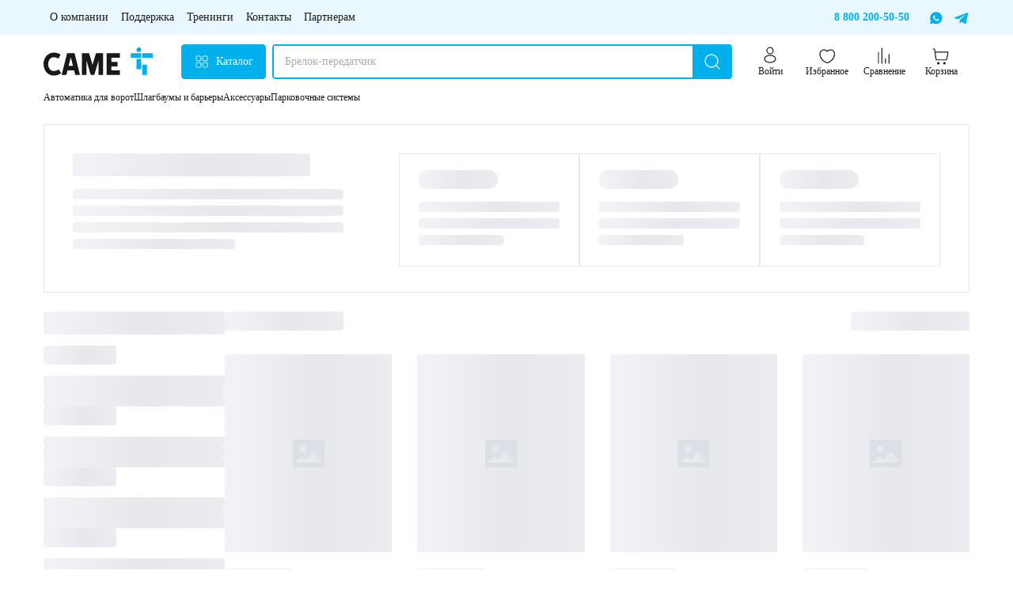

--- FILE ---
content_type: text/html;charset=utf-8
request_url: https://camerussia.com/catalog/smart-house/
body_size: 198264
content:
<!DOCTYPE html><html  data-capo=""><head><meta charset="utf-8"><meta name="viewport" content="width=device-width, initial-scale=1.0, maximum-scale=1.0, user-scalable=0"><title>Домофоны и система &quot;Умный дом&quot;</title><style>:root{--vc-clr-primary:#000;--vc-clr-secondary:#090f207f;--vc-clr-white:#fff;--vc-icn-width:1.2em;--vc-nav-width:30px;--vc-nav-height:30px;--vc-nav-border-radius:0;--vc-nav-color:var(--vc-clr-primary);--vc-nav-color-hover:var(--vc-clr-secondary);--vc-nav-background:transparent;--vc-pgn-width:12px;--vc-pgn-height:4px;--vc-pgn-margin:4px;--vc-pgn-border-radius:0;--vc-pgn-background-color:var(--vc-clr-secondary);--vc-pgn-active-color:var(--vc-clr-primary)}.carousel{box-sizing:border-box;overscroll-behavior:none;position:relative;text-align:center;touch-action:pan-y}.carousel.is-dragging{touch-action:none}.carousel *{box-sizing:border-box}.carousel__track{display:flex;padding:0!important;position:relative}.carousel__viewport{overflow:hidden}.carousel__sr-only{height:1px;margin:-1px;overflow:hidden;padding:0;position:absolute;width:1px;clip:rect(0,0,0,0);border:0}.carousel__icon{height:var(--vc-icn-width);width:var(--vc-icn-width);fill:currentColor}.carousel__next,.carousel__prev{align-items:center;background:var(--vc-nav-background);border:0;border-radius:var(--vc-nav-border-radius);box-sizing:content-box;color:var(--vc-nav-color);cursor:pointer;display:flex;font-size:var(--vc-nav-height);height:var(--vc-nav-height);justify-content:center;margin:0 10px;padding:0;position:absolute;text-align:center;top:50%;transform:translateY(-50%);width:var(--vc-nav-width)}.carousel__next--disabled,.carousel__prev--disabled{cursor:not-allowed;opacity:.5}.carousel__prev{left:0}.carousel__next{right:0}.carousel--rtl .carousel__prev{left:auto;right:0}.carousel--rtl .carousel__next{left:0;right:auto}@media (hover:hover){.carousel__next:hover,.carousel__prev:hover{color:var(--vc-nav-color-hover)}}.carousel__pagination{display:flex;justify-content:center;line-height:0;list-style:none;margin:10px 0 0;padding:0}.carousel__pagination-button{background:transparent;border:0;cursor:pointer;display:block;margin:0;padding:var(--vc-pgn-margin)}.carousel__pagination-button:after{background-color:var(--vc-pgn-background-color);border-radius:var(--vc-pgn-border-radius);content:"";display:block;height:var(--vc-pgn-height);width:var(--vc-pgn-width)}.carousel__pagination-button--active:after{background-color:var(--vc-pgn-active-color)}@media(hover:hover){.carousel__pagination-button:hover:after{background-color:var(--vc-pgn-active-color)}}.carousel__slide{align-items:center;display:flex;flex-shrink:0;justify-content:center;margin:0;position:relative;scroll-snap-stop:auto;transform:translateZ(0)}</style><style>@font-face{font-family:"Onest Fallback: Arial";src:local("Arial");size-adjust:105.2039%;ascent-override:92.2019%;descent-override:28.9913%;line-gap-override:0%}
@font-face{font-family:Onest;src:local("Onest Variable"),url(/_fonts/gNMKW3F-SZuj7xmR-HYoEoeyxMI-PqjQgaCEBwcGAsrUdkfcamRxc8JKn_Sd05Y5_ZXHuMA.woff2) format(woff2);font-display:swap;unicode-range:U+0100-02BA,U+02BD-02C5,U+02C7-02CC,U+02CE-02D7,U+02DD-02FF,U+0304,U+0308,U+0329,U+1D00-1DBF,U+1E00-1E9F,U+1EF2-1EFF,U+2020,U+20A0-20AB,U+20AD-20C0,U+2113,U+2C60-2C7F,U+A720-A7FF;font-weight:100 900;font-style:normal}
@font-face{font-family:Onest;src:local("Onest Variable"),url(/_fonts/gNMKW3F-SZuj7xmf-HYoEoey-4wxJgC6c6Fylixo8HsrTbFVy97CZcHbKZoZu7qh8vZc.woff2) format(woff2);font-display:swap;unicode-range:U+0000-00FF,U+0131,U+0152-0153,U+02BB-02BC,U+02C6,U+02DA,U+02DC,U+0304,U+0308,U+0329,U+2000-206F,U+20AC,U+2122,U+2191,U+2193,U+2212,U+2215,U+FEFF,U+FFFD;font-weight:100 900;font-style:normal}
@font-face{font-family:Onest;src:local("Onest Light"),url(/_fonts/gNMZW3F-SZuj7zOT0IfSjTS16cPhqx-ZsQ-3VvAdRLxisIJIxGPijNOJQYuXj1VjPyxnCQFsIYDTd0.woff) format(woff);font-display:swap;font-weight:300;font-style:normal}
@font-face{font-family:Onest;src:local("Onest Medium"),url(/_fonts/gNMZW3F-SZuj7zOT0IfSjTS16cPhxx-ZsQ-WGBTRobH_pzf_WZYyr2v6PaC6NsnxBpUDocVbmP7JIg.woff) format(woff);font-display:swap;font-weight:500;font-style:normal}
@font-face{font-family:Onest;src:local("Onest ExtraBold"),url(/_fonts/gNMZW3F-SZuj7zOT0IfSjTS16cPhdRiZsQ-m1owk5va9qTNxtD3vQJRteGy_Ya8vy6XTeoI7mFrrWw.woff) format(woff);font-display:swap;font-weight:800;font-style:normal}
@font-face{font-family:Onest;src:local("Onest Variable"),url(/_fonts/gNMKW3F-SZuj7xmS-HYoEoeyxMI-p1YhII35c_fcLYzqEVhBLuxG56IaQifEiQ3qzaLatew.woff2) format(woff2);font-display:swap;unicode-range:U+0460-052F,U+1C80-1C8A,U+20B4,U+2DE0-2DFF,U+A640-A69F,U+FE2E-FE2F;font-weight:100 900;font-style:normal}
@font-face{font-family:Onest;src:local("Onest Variable"),url(/_fonts/gNMKW3F-SZuj7xmb-HYoEoeyxMI-pr_GskdAc05AXTuF1tR6bLkUOU0o4lQBlwp2-c1AeHs.woff2) format(woff2);font-display:swap;unicode-range:U+0301,U+0400-045F,U+0490-0491,U+04B0-04B1,U+2116;font-weight:100 900;font-style:normal}
@font-face{font-family:Onest;src:local("Onest Thin"),url(/_fonts/gNMZW3F-SZuj7zOT0IfSjTS16cPh9R6ZsQ-C4PxqprTay_Oee26RHWxo6mZSlSVvwJbD_yV5YzvNvk.woff) format(woff);font-display:swap;font-weight:100;font-style:normal}
@font-face{font-family:Onest;src:local("Onest ExtraLight"),url(/_fonts/gNMZW3F-SZuj7zOT0IfSjTS16cPhdR-ZsQ-FOlwC3mM6o8fEg3abulM1J117CNCorewuxqMjDjWnos.woff) format(woff);font-display:swap;font-weight:200;font-style:normal}
@font-face{font-family:Onest;src:local("Onest Regular"),local("Onest"),url(/_fonts/gNMZW3F-SZuj7zOT0IfSjTS16cPh9R-ZsQ-wmaUH9OvqNSt_EVMV3vMxlYuf8Z-X1YRzZNbo2742Po.woff) format(woff);font-display:swap;font-weight:400;font-style:normal}
@font-face{font-family:Onest;src:local("Onest SemiBold"),url(/_fonts/gNMZW3F-SZuj7zOT0IfSjTS16cPhKxiZsQ-01WUE1RwofTGNK65T7S2HLe8c37BDdcIjHEFeentUCM.woff) format(woff);font-display:swap;font-weight:600;font-style:normal}
@font-face{font-family:Onest;src:local("Onest Bold"),url(/_fonts/gNMZW3F-SZuj7zOT0IfSjTS16cPhEhiZsQ-ZiwN8vj5zjqLCZA3QzDS5uoyfsgKrsj56rGj__7PUAQ.woff) format(woff);font-display:swap;font-weight:700;font-style:normal}
@font-face{font-family:Onest;src:local("Onest Black"),url(/_fonts/gNMZW3F-SZuj7zOT0IfSjTS16cPhXBiZsQ-hVt89K0HIjDhX6AS5tJBTRQHaDHQpPnk6uhVWQmWggI.woff) format(woff);font-display:swap;font-weight:900;font-style:normal}
@charset "UTF-8";:root,[data-bs-theme=light]{--bs-blue:#0d6efd;--bs-indigo:#6610f2;--bs-purple:#6f42c1;--bs-pink:#d63384;--bs-red:#dc3545;--bs-orange:#fd7e14;--bs-yellow:#ffc107;--bs-green:#198754;--bs-teal:#20c997;--bs-cyan:#0dcaf0;--bs-black:#000;--bs-white:#fff;--bs-gray:#6c757d;--bs-gray-dark:#343a40;--bs-gray-100:#f8f9fa;--bs-gray-200:#e9ecef;--bs-gray-300:#dee2e6;--bs-gray-400:#ced4da;--bs-gray-500:#adb5bd;--bs-gray-600:#6c757d;--bs-gray-700:#495057;--bs-gray-800:#343a40;--bs-gray-900:#212529;--bs-primary:#0d6efd;--bs-secondary:#6c757d;--bs-success:#198754;--bs-info:#0dcaf0;--bs-warning:#ffc107;--bs-danger:#dc3545;--bs-light:#f8f9fa;--bs-dark:#212529;--bs-primary-rgb:13,110,253;--bs-secondary-rgb:108,117,125;--bs-success-rgb:25,135,84;--bs-info-rgb:13,202,240;--bs-warning-rgb:255,193,7;--bs-danger-rgb:220,53,69;--bs-light-rgb:248,249,250;--bs-dark-rgb:33,37,41;--bs-primary-text-emphasis:#052c65;--bs-secondary-text-emphasis:#2b2f32;--bs-success-text-emphasis:#0a3622;--bs-info-text-emphasis:#055160;--bs-warning-text-emphasis:#664d03;--bs-danger-text-emphasis:#58151c;--bs-light-text-emphasis:#495057;--bs-dark-text-emphasis:#495057;--bs-primary-bg-subtle:#cfe2ff;--bs-secondary-bg-subtle:#e2e3e5;--bs-success-bg-subtle:#d1e7dd;--bs-info-bg-subtle:#cff4fc;--bs-warning-bg-subtle:#fff3cd;--bs-danger-bg-subtle:#f8d7da;--bs-light-bg-subtle:#fcfcfd;--bs-dark-bg-subtle:#ced4da;--bs-primary-border-subtle:#9ec5fe;--bs-secondary-border-subtle:#c4c8cb;--bs-success-border-subtle:#a3cfbb;--bs-info-border-subtle:#9eeaf9;--bs-warning-border-subtle:#ffe69c;--bs-danger-border-subtle:#f1aeb5;--bs-light-border-subtle:#e9ecef;--bs-dark-border-subtle:#adb5bd;--bs-white-rgb:255,255,255;--bs-black-rgb:0,0,0;--bs-font-sans-serif:system-ui,-apple-system,"Segoe UI",Roboto,"Helvetica Neue","Noto Sans","Liberation Sans",Arial,sans-serif,"Apple Color Emoji","Segoe UI Emoji","Segoe UI Symbol","Noto Color Emoji";--bs-font-monospace:SFMono-Regular,Menlo,Monaco,Consolas,"Liberation Mono","Courier New",monospace;--bs-gradient:linear-gradient(180deg,hsla(0,0%,100%,.15),hsla(0,0%,100%,0));--bs-body-font-family:var(--bs-font-sans-serif);--bs-body-font-size:1rem;--bs-body-font-weight:400;--bs-body-line-height:1.5;--bs-body-color:#212529;--bs-body-color-rgb:33,37,41;--bs-body-bg:#fff;--bs-body-bg-rgb:255,255,255;--bs-emphasis-color:#000;--bs-emphasis-color-rgb:0,0,0;--bs-secondary-color:rgba(33,37,41,.75);--bs-secondary-color-rgb:33,37,41;--bs-secondary-bg:#e9ecef;--bs-secondary-bg-rgb:233,236,239;--bs-tertiary-color:rgba(33,37,41,.5);--bs-tertiary-color-rgb:33,37,41;--bs-tertiary-bg:#f8f9fa;--bs-tertiary-bg-rgb:248,249,250;--bs-heading-color:inherit;--bs-link-color:#0d6efd;--bs-link-color-rgb:13,110,253;--bs-link-decoration:underline;--bs-link-hover-color:#0a58ca;--bs-link-hover-color-rgb:10,88,202;--bs-code-color:#d63384;--bs-highlight-color:#212529;--bs-highlight-bg:#fff3cd;--bs-border-width:1px;--bs-border-style:solid;--bs-border-color:#dee2e6;--bs-border-color-translucent:rgba(0,0,0,.175);--bs-border-radius:0.375rem;--bs-border-radius-sm:0.25rem;--bs-border-radius-lg:0.5rem;--bs-border-radius-xl:1rem;--bs-border-radius-xxl:2rem;--bs-border-radius-2xl:var(--bs-border-radius-xxl);--bs-border-radius-pill:50rem;--bs-box-shadow:0 0.5rem 1rem rgba(0,0,0,.15);--bs-box-shadow-sm:0 0.125rem 0.25rem rgba(0,0,0,.075);--bs-box-shadow-lg:0 1rem 3rem rgba(0,0,0,.175);--bs-box-shadow-inset:inset 0 1px 2px rgba(0,0,0,.075);--bs-focus-ring-width:0.25rem;--bs-focus-ring-opacity:0.25;--bs-focus-ring-color:rgba(13,110,253,.25);--bs-form-valid-color:#198754;--bs-form-valid-border-color:#198754;--bs-form-invalid-color:#dc3545;--bs-form-invalid-border-color:#dc3545}[data-bs-theme=dark]{color-scheme:dark;--bs-body-color:#dee2e6;--bs-body-color-rgb:222,226,230;--bs-body-bg:#212529;--bs-body-bg-rgb:33,37,41;--bs-emphasis-color:#fff;--bs-emphasis-color-rgb:255,255,255;--bs-secondary-color:rgba(222,226,230,.75);--bs-secondary-color-rgb:222,226,230;--bs-secondary-bg:#343a40;--bs-secondary-bg-rgb:52,58,64;--bs-tertiary-color:rgba(222,226,230,.5);--bs-tertiary-color-rgb:222,226,230;--bs-tertiary-bg:#2b3035;--bs-tertiary-bg-rgb:43,48,53;--bs-primary-text-emphasis:#6ea8fe;--bs-secondary-text-emphasis:#a7acb1;--bs-success-text-emphasis:#75b798;--bs-info-text-emphasis:#6edff6;--bs-warning-text-emphasis:#ffda6a;--bs-danger-text-emphasis:#ea868f;--bs-light-text-emphasis:#f8f9fa;--bs-dark-text-emphasis:#dee2e6;--bs-primary-bg-subtle:#031633;--bs-secondary-bg-subtle:#161719;--bs-success-bg-subtle:#051b11;--bs-info-bg-subtle:#032830;--bs-warning-bg-subtle:#332701;--bs-danger-bg-subtle:#2c0b0e;--bs-light-bg-subtle:#343a40;--bs-dark-bg-subtle:#1a1d20;--bs-primary-border-subtle:#084298;--bs-secondary-border-subtle:#41464b;--bs-success-border-subtle:#0f5132;--bs-info-border-subtle:#087990;--bs-warning-border-subtle:#997404;--bs-danger-border-subtle:#842029;--bs-light-border-subtle:#495057;--bs-dark-border-subtle:#343a40;--bs-heading-color:inherit;--bs-link-color:#6ea8fe;--bs-link-hover-color:#8bb9fe;--bs-link-color-rgb:110,168,254;--bs-link-hover-color-rgb:139,185,254;--bs-code-color:#e685b5;--bs-highlight-color:#dee2e6;--bs-highlight-bg:#664d03;--bs-border-color:#495057;--bs-border-color-translucent:hsla(0,0%,100%,.15);--bs-form-valid-color:#75b798;--bs-form-valid-border-color:#75b798;--bs-form-invalid-color:#ea868f;--bs-form-invalid-border-color:#ea868f}@media (prefers-reduced-motion:no-preference){:root{scroll-behavior:smooth}}body{background-color:var(--bs-body-bg);color:var(--bs-body-color);font-family:var(--bs-body-font-family);font-size:var(--bs-body-font-size);font-weight:var(--bs-body-font-weight);line-height:var(--bs-body-line-height);margin:0;text-align:var(--bs-body-text-align);-webkit-text-size-adjust:100%;-webkit-tap-highlight-color:rgba(0,0,0,0)}hr{border-top:var(--bs-border-width) solid;color:inherit;margin:1rem 0;opacity:.25}.h1,.h2,.h3,.h4,.h5,.h6,h1,h2,h3,h4,h5,h6{color:var(--bs-heading-color);font-weight:500;line-height:1.2;margin-bottom:.5rem;margin-top:0}.h1,h1{font-size:calc(1.375rem + 1.5vw)}@media (min-width:1200px){.h1,h1{font-size:2.5rem}}.h2,h2{font-size:calc(1.325rem + .9vw)}@media (min-width:1200px){.h2,h2{font-size:2rem}}.h3,h3{font-size:calc(1.3rem + .6vw)}@media (min-width:1200px){.h3,h3{font-size:1.75rem}}.h4,h4{font-size:calc(1.275rem + .3vw)}@media (min-width:1200px){.h4,h4{font-size:1.5rem}}.h5,h5{font-size:1.25rem}.h6,h6{font-size:1rem}p{margin-bottom:1rem;margin-top:0}abbr[title]{cursor:help;-webkit-text-decoration:underline dotted;text-decoration:underline dotted;-webkit-text-decoration-skip-ink:none;text-decoration-skip-ink:none}address{font-style:normal;line-height:inherit;margin-bottom:1rem}ol,ul{padding-left:2rem}dl,ol,ul{margin-bottom:1rem;margin-top:0}ol ol,ol ul,ul ol,ul ul{margin-bottom:0}dt{font-weight:700}dd{margin-bottom:.5rem;margin-left:0}blockquote{margin:0 0 1rem}b,strong{font-weight:bolder}.small,small{font-size:.875em}.mark,mark{background-color:var(--bs-highlight-bg);color:var(--bs-highlight-color);padding:.1875em}sub,sup{font-size:.75em;line-height:0;position:relative;vertical-align:baseline}sub{bottom:-.25em}sup{top:-.5em}a{color:rgba(var(--bs-link-color-rgb),var(--bs-link-opacity,1));text-decoration:underline}a:hover{--bs-link-color-rgb:var(--bs-link-hover-color-rgb)}a:not([href]):not([class]),a:not([href]):not([class]):hover{color:inherit;text-decoration:none}code,kbd,pre,samp{font-family:var(--bs-font-monospace);font-size:1em}pre{display:block;font-size:.875em;margin-bottom:1rem;margin-top:0;overflow:auto}pre code{color:inherit;font-size:inherit;word-break:normal}code{color:var(--bs-code-color);font-size:.875em;word-wrap:break-word}a>code{color:inherit}kbd{background-color:var(--bs-body-color);border-radius:.25rem;color:var(--bs-body-bg);font-size:.875em;padding:.1875rem .375rem}kbd kbd{font-size:1em;padding:0}figure{margin:0 0 1rem}img,svg{vertical-align:middle}table{border-collapse:collapse;caption-side:bottom}caption{color:var(--bs-secondary-color);padding-bottom:.5rem;padding-top:.5rem;text-align:left}th{text-align:inherit;text-align:-webkit-match-parent}tbody,td,tfoot,th,thead,tr{border:0 solid;border-color:inherit}label{display:inline-block}button{border-radius:0}button:focus:not(:focus-visible){outline:0}button,input,optgroup,select,textarea{font-family:inherit;font-size:inherit;line-height:inherit;margin:0}button,select{text-transform:none}[role=button]{cursor:pointer}select{word-wrap:normal}select:disabled{opacity:1}[list]:not([type=date]):not([type=datetime-local]):not([type=month]):not([type=week]):not([type=time])::-webkit-calendar-picker-indicator{display:none!important}[type=button],[type=reset],[type=submit],button{-webkit-appearance:button}[type=button]:not(:disabled),[type=reset]:not(:disabled),[type=submit]:not(:disabled),button:not(:disabled){cursor:pointer}::-moz-focus-inner{border-style:none;padding:0}textarea{resize:vertical}fieldset{border:0;margin:0;min-width:0;padding:0}legend{float:left;font-size:calc(1.275rem + .3vw);line-height:inherit;margin-bottom:.5rem;padding:0;width:100%}@media (min-width:1200px){legend{font-size:1.5rem}}legend+*{clear:left}::-webkit-datetime-edit-day-field,::-webkit-datetime-edit-fields-wrapper,::-webkit-datetime-edit-hour-field,::-webkit-datetime-edit-minute,::-webkit-datetime-edit-month-field,::-webkit-datetime-edit-text,::-webkit-datetime-edit-year-field{padding:0}::-webkit-inner-spin-button{height:auto}[type=search]{-webkit-appearance:textfield;outline-offset:-2px}::-webkit-search-decoration{-webkit-appearance:none}::-webkit-color-swatch-wrapper{padding:0}::file-selector-button{-webkit-appearance:button;font:inherit}output{display:inline-block}iframe{border:0}summary{cursor:pointer;display:list-item}progress{vertical-align:baseline}[hidden]{display:none!important}.lead{font-size:1.25rem;font-weight:300}.display-1{font-size:calc(1.625rem + 4.5vw);font-weight:300;line-height:1.2}@media (min-width:1200px){.display-1{font-size:5rem}}.display-2{font-size:calc(1.575rem + 3.9vw);font-weight:300;line-height:1.2}@media (min-width:1200px){.display-2{font-size:4.5rem}}.display-3{font-size:calc(1.525rem + 3.3vw);font-weight:300;line-height:1.2}@media (min-width:1200px){.display-3{font-size:4rem}}.display-4{font-size:calc(1.475rem + 2.7vw);font-weight:300;line-height:1.2}@media (min-width:1200px){.display-4{font-size:3.5rem}}.display-5{font-size:calc(1.425rem + 2.1vw);font-weight:300;line-height:1.2}@media (min-width:1200px){.display-5{font-size:3rem}}.display-6{font-size:calc(1.375rem + 1.5vw);font-weight:300;line-height:1.2}@media (min-width:1200px){.display-6{font-size:2.5rem}}.list-inline,.list-unstyled{list-style:none;padding-left:0}.list-inline-item{display:inline-block}.list-inline-item:not(:last-child){margin-right:.5rem}.initialism{font-size:.875em;text-transform:uppercase}.blockquote{font-size:1.25rem;margin-bottom:1rem}.blockquote>:last-child{margin-bottom:0}.blockquote-footer{color:#6c757d;font-size:.875em;margin-bottom:1rem;margin-top:-1rem}.blockquote-footer:before{content:"— "}:root{--bs-breakpoint-xs:0;--bs-breakpoint-sm:576px;--bs-breakpoint-md:768px;--bs-breakpoint-lg:992px;--bs-breakpoint-xl:1200px;--bs-breakpoint-xxl:1400px}.row{--bs-gutter-x:1.5rem;--bs-gutter-y:0;display:flex;flex-wrap:wrap;margin-left:calc(var(--bs-gutter-x)*-.5);margin-right:calc(var(--bs-gutter-x)*-.5);margin-top:calc(var(--bs-gutter-y)*-1)}.row>*{flex-shrink:0;margin-top:var(--bs-gutter-y);max-width:100%;padding-left:calc(var(--bs-gutter-x)*.5);padding-right:calc(var(--bs-gutter-x)*.5);width:100%}.col{flex:1 0 0%}.row-cols-auto>*{flex:0 0 auto;width:auto}.row-cols-1>*{flex:0 0 auto;width:100%}.row-cols-2>*{flex:0 0 auto;width:50%}.row-cols-3>*{flex:0 0 auto;width:33.33333333%}.row-cols-4>*{flex:0 0 auto;width:25%}.row-cols-5>*{flex:0 0 auto;width:20%}.row-cols-6>*{flex:0 0 auto;width:16.66666667%}.col-auto{flex:0 0 auto;width:auto}.col-1{flex:0 0 auto;width:8.33333333%}.col-2{flex:0 0 auto;width:16.66666667%}.col-3{flex:0 0 auto;width:25%}.col-4{flex:0 0 auto;width:33.33333333%}.col-5{flex:0 0 auto;width:41.66666667%}.col-6{flex:0 0 auto;width:50%}.col-7{flex:0 0 auto;width:58.33333333%}.col-8{flex:0 0 auto;width:66.66666667%}.col-9{flex:0 0 auto;width:75%}.col-10{flex:0 0 auto;width:83.33333333%}.col-11{flex:0 0 auto;width:91.66666667%}.col-12{flex:0 0 auto;width:100%}.offset-1{margin-left:8.33333333%}.offset-2{margin-left:16.66666667%}.offset-3{margin-left:25%}.offset-4{margin-left:33.33333333%}.offset-5{margin-left:41.66666667%}.offset-6{margin-left:50%}.offset-7{margin-left:58.33333333%}.offset-8{margin-left:66.66666667%}.offset-9{margin-left:75%}.offset-10{margin-left:83.33333333%}.offset-11{margin-left:91.66666667%}.g-0,.gx-0{--bs-gutter-x:0}.g-0,.gy-0{--bs-gutter-y:0}.g-1,.gx-1{--bs-gutter-x:0.25rem}.g-1,.gy-1{--bs-gutter-y:0.25rem}.g-2,.gx-2{--bs-gutter-x:0.5rem}.g-2,.gy-2{--bs-gutter-y:0.5rem}.g-3,.gx-3{--bs-gutter-x:1rem}.g-3,.gy-3{--bs-gutter-y:1rem}.g-4,.gx-4{--bs-gutter-x:1.5rem}.g-4,.gy-4{--bs-gutter-y:1.5rem}.g-5,.gx-5{--bs-gutter-x:3rem}.g-5,.gy-5{--bs-gutter-y:3rem}@media (min-width:576px){.col-sm{flex:1 0 0%}.row-cols-sm-auto>*{flex:0 0 auto;width:auto}.row-cols-sm-1>*{flex:0 0 auto;width:100%}.row-cols-sm-2>*{flex:0 0 auto;width:50%}.row-cols-sm-3>*{flex:0 0 auto;width:33.33333333%}.row-cols-sm-4>*{flex:0 0 auto;width:25%}.row-cols-sm-5>*{flex:0 0 auto;width:20%}.row-cols-sm-6>*{flex:0 0 auto;width:16.66666667%}.col-sm-auto{flex:0 0 auto;width:auto}.col-sm-1{flex:0 0 auto;width:8.33333333%}.col-sm-2{flex:0 0 auto;width:16.66666667%}.col-sm-3{flex:0 0 auto;width:25%}.col-sm-4{flex:0 0 auto;width:33.33333333%}.col-sm-5{flex:0 0 auto;width:41.66666667%}.col-sm-6{flex:0 0 auto;width:50%}.col-sm-7{flex:0 0 auto;width:58.33333333%}.col-sm-8{flex:0 0 auto;width:66.66666667%}.col-sm-9{flex:0 0 auto;width:75%}.col-sm-10{flex:0 0 auto;width:83.33333333%}.col-sm-11{flex:0 0 auto;width:91.66666667%}.col-sm-12{flex:0 0 auto;width:100%}.offset-sm-0{margin-left:0}.offset-sm-1{margin-left:8.33333333%}.offset-sm-2{margin-left:16.66666667%}.offset-sm-3{margin-left:25%}.offset-sm-4{margin-left:33.33333333%}.offset-sm-5{margin-left:41.66666667%}.offset-sm-6{margin-left:50%}.offset-sm-7{margin-left:58.33333333%}.offset-sm-8{margin-left:66.66666667%}.offset-sm-9{margin-left:75%}.offset-sm-10{margin-left:83.33333333%}.offset-sm-11{margin-left:91.66666667%}.g-sm-0,.gx-sm-0{--bs-gutter-x:0}.g-sm-0,.gy-sm-0{--bs-gutter-y:0}.g-sm-1,.gx-sm-1{--bs-gutter-x:0.25rem}.g-sm-1,.gy-sm-1{--bs-gutter-y:0.25rem}.g-sm-2,.gx-sm-2{--bs-gutter-x:0.5rem}.g-sm-2,.gy-sm-2{--bs-gutter-y:0.5rem}.g-sm-3,.gx-sm-3{--bs-gutter-x:1rem}.g-sm-3,.gy-sm-3{--bs-gutter-y:1rem}.g-sm-4,.gx-sm-4{--bs-gutter-x:1.5rem}.g-sm-4,.gy-sm-4{--bs-gutter-y:1.5rem}.g-sm-5,.gx-sm-5{--bs-gutter-x:3rem}.g-sm-5,.gy-sm-5{--bs-gutter-y:3rem}}@media (min-width:768px){.col-md{flex:1 0 0%}.row-cols-md-auto>*{flex:0 0 auto;width:auto}.row-cols-md-1>*{flex:0 0 auto;width:100%}.row-cols-md-2>*{flex:0 0 auto;width:50%}.row-cols-md-3>*{flex:0 0 auto;width:33.33333333%}.row-cols-md-4>*{flex:0 0 auto;width:25%}.row-cols-md-5>*{flex:0 0 auto;width:20%}.row-cols-md-6>*{flex:0 0 auto;width:16.66666667%}.col-md-auto{flex:0 0 auto;width:auto}.col-md-1{flex:0 0 auto;width:8.33333333%}.col-md-2{flex:0 0 auto;width:16.66666667%}.col-md-3{flex:0 0 auto;width:25%}.col-md-4{flex:0 0 auto;width:33.33333333%}.col-md-5{flex:0 0 auto;width:41.66666667%}.col-md-6{flex:0 0 auto;width:50%}.col-md-7{flex:0 0 auto;width:58.33333333%}.col-md-8{flex:0 0 auto;width:66.66666667%}.col-md-9{flex:0 0 auto;width:75%}.col-md-10{flex:0 0 auto;width:83.33333333%}.col-md-11{flex:0 0 auto;width:91.66666667%}.col-md-12{flex:0 0 auto;width:100%}.offset-md-0{margin-left:0}.offset-md-1{margin-left:8.33333333%}.offset-md-2{margin-left:16.66666667%}.offset-md-3{margin-left:25%}.offset-md-4{margin-left:33.33333333%}.offset-md-5{margin-left:41.66666667%}.offset-md-6{margin-left:50%}.offset-md-7{margin-left:58.33333333%}.offset-md-8{margin-left:66.66666667%}.offset-md-9{margin-left:75%}.offset-md-10{margin-left:83.33333333%}.offset-md-11{margin-left:91.66666667%}.g-md-0,.gx-md-0{--bs-gutter-x:0}.g-md-0,.gy-md-0{--bs-gutter-y:0}.g-md-1,.gx-md-1{--bs-gutter-x:0.25rem}.g-md-1,.gy-md-1{--bs-gutter-y:0.25rem}.g-md-2,.gx-md-2{--bs-gutter-x:0.5rem}.g-md-2,.gy-md-2{--bs-gutter-y:0.5rem}.g-md-3,.gx-md-3{--bs-gutter-x:1rem}.g-md-3,.gy-md-3{--bs-gutter-y:1rem}.g-md-4,.gx-md-4{--bs-gutter-x:1.5rem}.g-md-4,.gy-md-4{--bs-gutter-y:1.5rem}.g-md-5,.gx-md-5{--bs-gutter-x:3rem}.g-md-5,.gy-md-5{--bs-gutter-y:3rem}}@media (min-width:992px){.col-lg{flex:1 0 0%}.row-cols-lg-auto>*{flex:0 0 auto;width:auto}.row-cols-lg-1>*{flex:0 0 auto;width:100%}.row-cols-lg-2>*{flex:0 0 auto;width:50%}.row-cols-lg-3>*{flex:0 0 auto;width:33.33333333%}.row-cols-lg-4>*{flex:0 0 auto;width:25%}.row-cols-lg-5>*{flex:0 0 auto;width:20%}.row-cols-lg-6>*{flex:0 0 auto;width:16.66666667%}.col-lg-auto{flex:0 0 auto;width:auto}.col-lg-1{flex:0 0 auto;width:8.33333333%}.col-lg-2{flex:0 0 auto;width:16.66666667%}.col-lg-3{flex:0 0 auto;width:25%}.col-lg-4{flex:0 0 auto;width:33.33333333%}.col-lg-5{flex:0 0 auto;width:41.66666667%}.col-lg-6{flex:0 0 auto;width:50%}.col-lg-7{flex:0 0 auto;width:58.33333333%}.col-lg-8{flex:0 0 auto;width:66.66666667%}.col-lg-9{flex:0 0 auto;width:75%}.col-lg-10{flex:0 0 auto;width:83.33333333%}.col-lg-11{flex:0 0 auto;width:91.66666667%}.col-lg-12{flex:0 0 auto;width:100%}.offset-lg-0{margin-left:0}.offset-lg-1{margin-left:8.33333333%}.offset-lg-2{margin-left:16.66666667%}.offset-lg-3{margin-left:25%}.offset-lg-4{margin-left:33.33333333%}.offset-lg-5{margin-left:41.66666667%}.offset-lg-6{margin-left:50%}.offset-lg-7{margin-left:58.33333333%}.offset-lg-8{margin-left:66.66666667%}.offset-lg-9{margin-left:75%}.offset-lg-10{margin-left:83.33333333%}.offset-lg-11{margin-left:91.66666667%}.g-lg-0,.gx-lg-0{--bs-gutter-x:0}.g-lg-0,.gy-lg-0{--bs-gutter-y:0}.g-lg-1,.gx-lg-1{--bs-gutter-x:0.25rem}.g-lg-1,.gy-lg-1{--bs-gutter-y:0.25rem}.g-lg-2,.gx-lg-2{--bs-gutter-x:0.5rem}.g-lg-2,.gy-lg-2{--bs-gutter-y:0.5rem}.g-lg-3,.gx-lg-3{--bs-gutter-x:1rem}.g-lg-3,.gy-lg-3{--bs-gutter-y:1rem}.g-lg-4,.gx-lg-4{--bs-gutter-x:1.5rem}.g-lg-4,.gy-lg-4{--bs-gutter-y:1.5rem}.g-lg-5,.gx-lg-5{--bs-gutter-x:3rem}.g-lg-5,.gy-lg-5{--bs-gutter-y:3rem}}@media (min-width:1200px){.col-xl{flex:1 0 0%}.row-cols-xl-auto>*{flex:0 0 auto;width:auto}.row-cols-xl-1>*{flex:0 0 auto;width:100%}.row-cols-xl-2>*{flex:0 0 auto;width:50%}.row-cols-xl-3>*{flex:0 0 auto;width:33.33333333%}.row-cols-xl-4>*{flex:0 0 auto;width:25%}.row-cols-xl-5>*{flex:0 0 auto;width:20%}.row-cols-xl-6>*{flex:0 0 auto;width:16.66666667%}.col-xl-auto{flex:0 0 auto;width:auto}.col-xl-1{flex:0 0 auto;width:8.33333333%}.col-xl-2{flex:0 0 auto;width:16.66666667%}.col-xl-3{flex:0 0 auto;width:25%}.col-xl-4{flex:0 0 auto;width:33.33333333%}.col-xl-5{flex:0 0 auto;width:41.66666667%}.col-xl-6{flex:0 0 auto;width:50%}.col-xl-7{flex:0 0 auto;width:58.33333333%}.col-xl-8{flex:0 0 auto;width:66.66666667%}.col-xl-9{flex:0 0 auto;width:75%}.col-xl-10{flex:0 0 auto;width:83.33333333%}.col-xl-11{flex:0 0 auto;width:91.66666667%}.col-xl-12{flex:0 0 auto;width:100%}.offset-xl-0{margin-left:0}.offset-xl-1{margin-left:8.33333333%}.offset-xl-2{margin-left:16.66666667%}.offset-xl-3{margin-left:25%}.offset-xl-4{margin-left:33.33333333%}.offset-xl-5{margin-left:41.66666667%}.offset-xl-6{margin-left:50%}.offset-xl-7{margin-left:58.33333333%}.offset-xl-8{margin-left:66.66666667%}.offset-xl-9{margin-left:75%}.offset-xl-10{margin-left:83.33333333%}.offset-xl-11{margin-left:91.66666667%}.g-xl-0,.gx-xl-0{--bs-gutter-x:0}.g-xl-0,.gy-xl-0{--bs-gutter-y:0}.g-xl-1,.gx-xl-1{--bs-gutter-x:0.25rem}.g-xl-1,.gy-xl-1{--bs-gutter-y:0.25rem}.g-xl-2,.gx-xl-2{--bs-gutter-x:0.5rem}.g-xl-2,.gy-xl-2{--bs-gutter-y:0.5rem}.g-xl-3,.gx-xl-3{--bs-gutter-x:1rem}.g-xl-3,.gy-xl-3{--bs-gutter-y:1rem}.g-xl-4,.gx-xl-4{--bs-gutter-x:1.5rem}.g-xl-4,.gy-xl-4{--bs-gutter-y:1.5rem}.g-xl-5,.gx-xl-5{--bs-gutter-x:3rem}.g-xl-5,.gy-xl-5{--bs-gutter-y:3rem}}@media (min-width:1400px){.col-xxl{flex:1 0 0%}.row-cols-xxl-auto>*{flex:0 0 auto;width:auto}.row-cols-xxl-1>*{flex:0 0 auto;width:100%}.row-cols-xxl-2>*{flex:0 0 auto;width:50%}.row-cols-xxl-3>*{flex:0 0 auto;width:33.33333333%}.row-cols-xxl-4>*{flex:0 0 auto;width:25%}.row-cols-xxl-5>*{flex:0 0 auto;width:20%}.row-cols-xxl-6>*{flex:0 0 auto;width:16.66666667%}.col-xxl-auto{flex:0 0 auto;width:auto}.col-xxl-1{flex:0 0 auto;width:8.33333333%}.col-xxl-2{flex:0 0 auto;width:16.66666667%}.col-xxl-3{flex:0 0 auto;width:25%}.col-xxl-4{flex:0 0 auto;width:33.33333333%}.col-xxl-5{flex:0 0 auto;width:41.66666667%}.col-xxl-6{flex:0 0 auto;width:50%}.col-xxl-7{flex:0 0 auto;width:58.33333333%}.col-xxl-8{flex:0 0 auto;width:66.66666667%}.col-xxl-9{flex:0 0 auto;width:75%}.col-xxl-10{flex:0 0 auto;width:83.33333333%}.col-xxl-11{flex:0 0 auto;width:91.66666667%}.col-xxl-12{flex:0 0 auto;width:100%}.offset-xxl-0{margin-left:0}.offset-xxl-1{margin-left:8.33333333%}.offset-xxl-2{margin-left:16.66666667%}.offset-xxl-3{margin-left:25%}.offset-xxl-4{margin-left:33.33333333%}.offset-xxl-5{margin-left:41.66666667%}.offset-xxl-6{margin-left:50%}.offset-xxl-7{margin-left:58.33333333%}.offset-xxl-8{margin-left:66.66666667%}.offset-xxl-9{margin-left:75%}.offset-xxl-10{margin-left:83.33333333%}.offset-xxl-11{margin-left:91.66666667%}.g-xxl-0,.gx-xxl-0{--bs-gutter-x:0}.g-xxl-0,.gy-xxl-0{--bs-gutter-y:0}.g-xxl-1,.gx-xxl-1{--bs-gutter-x:0.25rem}.g-xxl-1,.gy-xxl-1{--bs-gutter-y:0.25rem}.g-xxl-2,.gx-xxl-2{--bs-gutter-x:0.5rem}.g-xxl-2,.gy-xxl-2{--bs-gutter-y:0.5rem}.g-xxl-3,.gx-xxl-3{--bs-gutter-x:1rem}.g-xxl-3,.gy-xxl-3{--bs-gutter-y:1rem}.g-xxl-4,.gx-xxl-4{--bs-gutter-x:1.5rem}.g-xxl-4,.gy-xxl-4{--bs-gutter-y:1.5rem}.g-xxl-5,.gx-xxl-5{--bs-gutter-x:3rem}.g-xxl-5,.gy-xxl-5{--bs-gutter-y:3rem}}.breadcrumb{--bs-breadcrumb-padding-x:0;--bs-breadcrumb-padding-y:0;--bs-breadcrumb-margin-bottom:1rem;--bs-breadcrumb-bg: ;--bs-breadcrumb-border-radius: ;--bs-breadcrumb-divider-color:var(--bs-secondary-color);--bs-breadcrumb-item-padding-x:0.5rem;--bs-breadcrumb-item-active-color:var(--bs-secondary-color);background-color:var(--bs-breadcrumb-bg);border-radius:var(--bs-breadcrumb-border-radius);display:flex;flex-wrap:wrap;font-size:var(--bs-breadcrumb-font-size);list-style:none;margin-bottom:var(--bs-breadcrumb-margin-bottom);padding:var(--bs-breadcrumb-padding-y) var(--bs-breadcrumb-padding-x)}.breadcrumb-item+.breadcrumb-item{padding-left:var(--bs-breadcrumb-item-padding-x)}.breadcrumb-item+.breadcrumb-item:before{color:var(--bs-breadcrumb-divider-color);content:var(--bs-breadcrumb-divider,"/");float:left;padding-right:var(--bs-breadcrumb-item-padding-x)}.breadcrumb-item.active{color:var(--bs-breadcrumb-item-active-color)}.clearfix:after{clear:both;content:"";display:block}.text-bg-primary{background-color:RGBA(var(--bs-primary-rgb),var(--bs-bg-opacity,1))!important;color:#fff!important}.text-bg-secondary{background-color:RGBA(var(--bs-secondary-rgb),var(--bs-bg-opacity,1))!important;color:#fff!important}.text-bg-success{background-color:RGBA(var(--bs-success-rgb),var(--bs-bg-opacity,1))!important;color:#fff!important}.text-bg-info{background-color:RGBA(var(--bs-info-rgb),var(--bs-bg-opacity,1))!important;color:#000!important}.text-bg-warning{background-color:RGBA(var(--bs-warning-rgb),var(--bs-bg-opacity,1))!important;color:#000!important}.text-bg-danger{background-color:RGBA(var(--bs-danger-rgb),var(--bs-bg-opacity,1))!important;color:#fff!important}.text-bg-light{background-color:RGBA(var(--bs-light-rgb),var(--bs-bg-opacity,1))!important;color:#000!important}.text-bg-dark{background-color:RGBA(var(--bs-dark-rgb),var(--bs-bg-opacity,1))!important;color:#fff!important}.link-primary{color:RGBA(var(--bs-primary-rgb),var(--bs-link-opacity,1))!important;text-decoration-color:RGBA(var(--bs-primary-rgb),var(--bs-link-underline-opacity,1))!important}.link-primary:focus,.link-primary:hover{color:RGBA(10,88,202,var(--bs-link-opacity,1))!important;text-decoration-color:RGBA(10,88,202,var(--bs-link-underline-opacity,1))!important}.link-secondary{color:RGBA(var(--bs-secondary-rgb),var(--bs-link-opacity,1))!important;text-decoration-color:RGBA(var(--bs-secondary-rgb),var(--bs-link-underline-opacity,1))!important}.link-secondary:focus,.link-secondary:hover{color:RGBA(86,94,100,var(--bs-link-opacity,1))!important;text-decoration-color:RGBA(86,94,100,var(--bs-link-underline-opacity,1))!important}.link-success{color:RGBA(var(--bs-success-rgb),var(--bs-link-opacity,1))!important;text-decoration-color:RGBA(var(--bs-success-rgb),var(--bs-link-underline-opacity,1))!important}.link-success:focus,.link-success:hover{color:RGBA(20,108,67,var(--bs-link-opacity,1))!important;text-decoration-color:RGBA(20,108,67,var(--bs-link-underline-opacity,1))!important}.link-info{color:RGBA(var(--bs-info-rgb),var(--bs-link-opacity,1))!important;text-decoration-color:RGBA(var(--bs-info-rgb),var(--bs-link-underline-opacity,1))!important}.link-info:focus,.link-info:hover{color:RGBA(61,213,243,var(--bs-link-opacity,1))!important;text-decoration-color:RGBA(61,213,243,var(--bs-link-underline-opacity,1))!important}.link-warning{color:RGBA(var(--bs-warning-rgb),var(--bs-link-opacity,1))!important;text-decoration-color:RGBA(var(--bs-warning-rgb),var(--bs-link-underline-opacity,1))!important}.link-warning:focus,.link-warning:hover{color:RGBA(255,205,57,var(--bs-link-opacity,1))!important;text-decoration-color:RGBA(255,205,57,var(--bs-link-underline-opacity,1))!important}.link-danger{color:RGBA(var(--bs-danger-rgb),var(--bs-link-opacity,1))!important;text-decoration-color:RGBA(var(--bs-danger-rgb),var(--bs-link-underline-opacity,1))!important}.link-danger:focus,.link-danger:hover{color:RGBA(176,42,55,var(--bs-link-opacity,1))!important;text-decoration-color:RGBA(176,42,55,var(--bs-link-underline-opacity,1))!important}.link-light{color:RGBA(var(--bs-light-rgb),var(--bs-link-opacity,1))!important;text-decoration-color:RGBA(var(--bs-light-rgb),var(--bs-link-underline-opacity,1))!important}.link-light:focus,.link-light:hover{color:RGBA(249,250,251,var(--bs-link-opacity,1))!important;text-decoration-color:RGBA(249,250,251,var(--bs-link-underline-opacity,1))!important}.link-dark{color:RGBA(var(--bs-dark-rgb),var(--bs-link-opacity,1))!important;text-decoration-color:RGBA(var(--bs-dark-rgb),var(--bs-link-underline-opacity,1))!important}.link-dark:focus,.link-dark:hover{color:RGBA(26,30,33,var(--bs-link-opacity,1))!important;text-decoration-color:RGBA(26,30,33,var(--bs-link-underline-opacity,1))!important}.link-body-emphasis{color:RGBA(var(--bs-emphasis-color-rgb),var(--bs-link-opacity,1))!important;text-decoration-color:RGBA(var(--bs-emphasis-color-rgb),var(--bs-link-underline-opacity,1))!important}.link-body-emphasis:focus,.link-body-emphasis:hover{color:RGBA(var(--bs-emphasis-color-rgb),var(--bs-link-opacity,.75))!important;text-decoration-color:RGBA(var(--bs-emphasis-color-rgb),var(--bs-link-underline-opacity,.75))!important}.focus-ring:focus{box-shadow:var(--bs-focus-ring-x,0) var(--bs-focus-ring-y,0) var(--bs-focus-ring-blur,0) var(--bs-focus-ring-width) var(--bs-focus-ring-color);outline:0}.icon-link{align-items:center;backface-visibility:hidden;display:inline-flex;gap:.375rem;text-decoration-color:rgba(var(--bs-link-color-rgb),var(--bs-link-opacity,.5));text-underline-offset:.25em}.icon-link>.bi{flex-shrink:0;height:1em;width:1em;fill:currentcolor;transition:transform .2s ease-in-out}@media (prefers-reduced-motion:reduce){.icon-link>.bi{transition:none}}.icon-link-hover:focus-visible>.bi,.icon-link-hover:hover>.bi{transform:var(--bs-icon-link-transform,translate3d(.25em,0,0))}.ratio{position:relative;width:100%}.ratio:before{content:"";display:block;padding-top:var(--bs-aspect-ratio)}.ratio>*{height:100%;left:0;position:absolute;top:0;width:100%}.ratio-1x1{--bs-aspect-ratio:100%}.ratio-4x3{--bs-aspect-ratio:75%}.ratio-16x9{--bs-aspect-ratio:56.25%}.ratio-21x9{--bs-aspect-ratio:42.8571428571%}.fixed-top{top:0}.fixed-bottom,.fixed-top{left:0;position:fixed;right:0;z-index:1030}.fixed-bottom{bottom:0}.sticky-top{top:0}.sticky-bottom,.sticky-top{position:sticky;z-index:1020}.sticky-bottom{bottom:0}@media (min-width:576px){.sticky-sm-top{position:sticky;top:0;z-index:1020}.sticky-sm-bottom{bottom:0;position:sticky;z-index:1020}}@media (min-width:768px){.sticky-md-top{position:sticky;top:0;z-index:1020}.sticky-md-bottom{bottom:0;position:sticky;z-index:1020}}@media (min-width:992px){.sticky-lg-top{position:sticky;top:0;z-index:1020}.sticky-lg-bottom{bottom:0;position:sticky;z-index:1020}}@media (min-width:1200px){.sticky-xl-top{position:sticky;top:0;z-index:1020}.sticky-xl-bottom{bottom:0;position:sticky;z-index:1020}}@media (min-width:1400px){.sticky-xxl-top{position:sticky;top:0;z-index:1020}.sticky-xxl-bottom{bottom:0;position:sticky;z-index:1020}}.hstack{align-items:center;flex-direction:row}.hstack,.vstack{align-self:stretch;display:flex}.vstack{flex:1 1 auto;flex-direction:column}.visually-hidden,.visually-hidden-focusable:not(:focus):not(:focus-within){height:1px!important;margin:-1px!important;overflow:hidden!important;padding:0!important;width:1px!important;clip:rect(0,0,0,0)!important;border:0!important;white-space:nowrap!important}.visually-hidden-focusable:not(:focus):not(:focus-within):not(caption),.visually-hidden:not(caption){position:absolute!important}.stretched-link:after{bottom:0;content:"";left:0;position:absolute;right:0;top:0;z-index:1}.text-truncate{overflow:hidden;text-overflow:ellipsis;white-space:nowrap}.vr{align-self:stretch;background-color:currentcolor;display:inline-block;min-height:1em;opacity:.25;width:var(--bs-border-width)}.align-baseline{vertical-align:baseline!important}.align-top{vertical-align:top!important}.align-middle{vertical-align:middle!important}.align-bottom{vertical-align:bottom!important}.align-text-bottom{vertical-align:text-bottom!important}.align-text-top{vertical-align:text-top!important}.float-start{float:left!important}.float-end{float:right!important}.float-none{float:none!important}.object-fit-contain{-o-object-fit:contain!important;object-fit:contain!important}.object-fit-cover{-o-object-fit:cover!important;object-fit:cover!important}.object-fit-fill{-o-object-fit:fill!important;object-fit:fill!important}.object-fit-scale{-o-object-fit:scale-down!important;object-fit:scale-down!important}.object-fit-none{-o-object-fit:none!important;object-fit:none!important}.opacity-0{opacity:0!important}.opacity-25{opacity:.25!important}.opacity-50{opacity:.5!important}.opacity-75{opacity:.75!important}.opacity-100{opacity:1!important}.overflow-auto{overflow:auto!important}.overflow-hidden{overflow:hidden!important}.overflow-visible{overflow:visible!important}.overflow-scroll{overflow:scroll!important}.overflow-x-auto{overflow-x:auto!important}.overflow-x-hidden{overflow-x:hidden!important}.overflow-x-visible{overflow-x:visible!important}.overflow-x-scroll{overflow-x:scroll!important}.overflow-y-auto{overflow-y:auto!important}.overflow-y-hidden{overflow-y:hidden!important}.overflow-y-visible{overflow-y:visible!important}.overflow-y-scroll{overflow-y:scroll!important}.d-inline{display:inline!important}.d-inline-block{display:inline-block!important}.d-block{display:block!important}.d-grid{display:grid!important}.d-inline-grid{display:inline-grid!important}.d-table{display:table!important}.d-table-row{display:table-row!important}.d-table-cell{display:table-cell!important}.d-flex{display:flex!important}.d-inline-flex{display:inline-flex!important}.d-none{display:none!important}.shadow{box-shadow:var(--bs-box-shadow)!important}.shadow-sm{box-shadow:var(--bs-box-shadow-sm)!important}.shadow-lg{box-shadow:var(--bs-box-shadow-lg)!important}.shadow-none{box-shadow:none!important}.focus-ring-primary{--bs-focus-ring-color:rgba(var(--bs-primary-rgb),var(--bs-focus-ring-opacity))}.focus-ring-secondary{--bs-focus-ring-color:rgba(var(--bs-secondary-rgb),var(--bs-focus-ring-opacity))}.focus-ring-success{--bs-focus-ring-color:rgba(var(--bs-success-rgb),var(--bs-focus-ring-opacity))}.focus-ring-info{--bs-focus-ring-color:rgba(var(--bs-info-rgb),var(--bs-focus-ring-opacity))}.focus-ring-warning{--bs-focus-ring-color:rgba(var(--bs-warning-rgb),var(--bs-focus-ring-opacity))}.focus-ring-danger{--bs-focus-ring-color:rgba(var(--bs-danger-rgb),var(--bs-focus-ring-opacity))}.focus-ring-light{--bs-focus-ring-color:rgba(var(--bs-light-rgb),var(--bs-focus-ring-opacity))}.focus-ring-dark{--bs-focus-ring-color:rgba(var(--bs-dark-rgb),var(--bs-focus-ring-opacity))}.position-static{position:static!important}.position-relative{position:relative!important}.position-absolute{position:absolute!important}.position-fixed{position:fixed!important}.position-sticky{position:sticky!important}.top-0{top:0!important}.top-50{top:50%!important}.top-100{top:100%!important}.bottom-0{bottom:0!important}.bottom-50{bottom:50%!important}.bottom-100{bottom:100%!important}.start-0{left:0!important}.start-50{left:50%!important}.start-100{left:100%!important}.end-0{right:0!important}.end-50{right:50%!important}.end-100{right:100%!important}.translate-middle{transform:translate(-50%,-50%)!important}.translate-middle-x{transform:translateX(-50%)!important}.translate-middle-y{transform:translateY(-50%)!important}.border{border:var(--bs-border-width) var(--bs-border-style) var(--bs-border-color)!important}.border-0{border:0!important}.border-top{border-top:var(--bs-border-width) var(--bs-border-style) var(--bs-border-color)!important}.border-top-0{border-top:0!important}.border-end{border-right:var(--bs-border-width) var(--bs-border-style) var(--bs-border-color)!important}.border-end-0{border-right:0!important}.border-bottom{border-bottom:var(--bs-border-width) var(--bs-border-style) var(--bs-border-color)!important}.border-bottom-0{border-bottom:0!important}.border-start{border-left:var(--bs-border-width) var(--bs-border-style) var(--bs-border-color)!important}.border-start-0{border-left:0!important}.border-primary{--bs-border-opacity:1;border-color:rgba(var(--bs-primary-rgb),var(--bs-border-opacity))!important}.border-secondary{--bs-border-opacity:1;border-color:rgba(var(--bs-secondary-rgb),var(--bs-border-opacity))!important}.border-success{--bs-border-opacity:1;border-color:rgba(var(--bs-success-rgb),var(--bs-border-opacity))!important}.border-info{--bs-border-opacity:1;border-color:rgba(var(--bs-info-rgb),var(--bs-border-opacity))!important}.border-warning{--bs-border-opacity:1;border-color:rgba(var(--bs-warning-rgb),var(--bs-border-opacity))!important}.border-danger{--bs-border-opacity:1;border-color:rgba(var(--bs-danger-rgb),var(--bs-border-opacity))!important}.border-light{--bs-border-opacity:1;border-color:rgba(var(--bs-light-rgb),var(--bs-border-opacity))!important}.border-dark{--bs-border-opacity:1;border-color:rgba(var(--bs-dark-rgb),var(--bs-border-opacity))!important}.border-black{--bs-border-opacity:1;border-color:rgba(var(--bs-black-rgb),var(--bs-border-opacity))!important}.border-white{--bs-border-opacity:1;border-color:rgba(var(--bs-white-rgb),var(--bs-border-opacity))!important}.border-primary-subtle{border-color:var(--bs-primary-border-subtle)!important}.border-secondary-subtle{border-color:var(--bs-secondary-border-subtle)!important}.border-success-subtle{border-color:var(--bs-success-border-subtle)!important}.border-info-subtle{border-color:var(--bs-info-border-subtle)!important}.border-warning-subtle{border-color:var(--bs-warning-border-subtle)!important}.border-danger-subtle{border-color:var(--bs-danger-border-subtle)!important}.border-light-subtle{border-color:var(--bs-light-border-subtle)!important}.border-dark-subtle{border-color:var(--bs-dark-border-subtle)!important}.border-1{border-width:1px!important}.border-2{border-width:2px!important}.border-3{border-width:3px!important}.border-4{border-width:4px!important}.border-5{border-width:5px!important}.border-opacity-10{--bs-border-opacity:0.1}.border-opacity-25{--bs-border-opacity:0.25}.border-opacity-50{--bs-border-opacity:0.5}.border-opacity-75{--bs-border-opacity:0.75}.border-opacity-100{--bs-border-opacity:1}.w-25{width:25%!important}.w-50{width:50%!important}.w-75{width:75%!important}.w-100{width:100%!important}.w-auto{width:auto!important}.mw-100{max-width:100%!important}.vw-100{width:100vw!important}.min-vw-100{min-width:100vw!important}.h-25{height:25%!important}.h-50{height:50%!important}.h-75{height:75%!important}.h-100{height:100%!important}.h-auto{height:auto!important}.mh-100{max-height:100%!important}.vh-100{height:100vh!important}.min-vh-100{min-height:100vh!important}.flex-fill{flex:1 1 auto!important}.flex-row{flex-direction:row!important}.flex-column{flex-direction:column!important}.flex-row-reverse{flex-direction:row-reverse!important}.flex-column-reverse{flex-direction:column-reverse!important}.flex-grow-0{flex-grow:0!important}.flex-grow-1{flex-grow:1!important}.flex-shrink-0{flex-shrink:0!important}.flex-shrink-1{flex-shrink:1!important}.flex-wrap{flex-wrap:wrap!important}.flex-nowrap{flex-wrap:nowrap!important}.flex-wrap-reverse{flex-wrap:wrap-reverse!important}.justify-content-start{justify-content:flex-start!important}.justify-content-end{justify-content:flex-end!important}.justify-content-center{justify-content:center!important}.justify-content-between{justify-content:space-between!important}.justify-content-around{justify-content:space-around!important}.justify-content-evenly{justify-content:space-evenly!important}.align-items-start{align-items:flex-start!important}.align-items-end{align-items:flex-end!important}.align-items-center{align-items:center!important}.align-items-baseline{align-items:baseline!important}.align-items-stretch{align-items:stretch!important}.align-content-start{align-content:flex-start!important}.align-content-end{align-content:flex-end!important}.align-content-center{align-content:center!important}.align-content-between{align-content:space-between!important}.align-content-around{align-content:space-around!important}.align-content-stretch{align-content:stretch!important}.align-self-auto{align-self:auto!important}.align-self-start{align-self:flex-start!important}.align-self-end{align-self:flex-end!important}.align-self-center{align-self:center!important}.align-self-baseline{align-self:baseline!important}.align-self-stretch{align-self:stretch!important}.order-first{order:-1!important}.order-0{order:0!important}.order-1{order:1!important}.order-2{order:2!important}.order-3{order:3!important}.order-4{order:4!important}.order-5{order:5!important}.order-last{order:6!important}.m-0{margin:0!important}.m-1{margin:.25rem!important}.m-2{margin:.5rem!important}.m-3{margin:1rem!important}.m-4{margin:1.5rem!important}.m-5{margin:3rem!important}.m-auto{margin:auto!important}.mx-0{margin-left:0!important;margin-right:0!important}.mx-1{margin-left:.25rem!important;margin-right:.25rem!important}.mx-2{margin-left:.5rem!important;margin-right:.5rem!important}.mx-3{margin-left:1rem!important;margin-right:1rem!important}.mx-4{margin-left:1.5rem!important;margin-right:1.5rem!important}.mx-5{margin-left:3rem!important;margin-right:3rem!important}.mx-auto{margin-left:auto!important;margin-right:auto!important}.my-0{margin-bottom:0!important;margin-top:0!important}.my-1{margin-bottom:.25rem!important;margin-top:.25rem!important}.my-2{margin-bottom:.5rem!important;margin-top:.5rem!important}.my-3{margin-bottom:1rem!important;margin-top:1rem!important}.my-4{margin-bottom:1.5rem!important;margin-top:1.5rem!important}.my-5{margin-bottom:3rem!important;margin-top:3rem!important}.my-auto{margin-bottom:auto!important;margin-top:auto!important}.mt-0{margin-top:0!important}.mt-1{margin-top:.25rem!important}.mt-2{margin-top:.5rem!important}.mt-3{margin-top:1rem!important}.mt-4{margin-top:1.5rem!important}.mt-5{margin-top:3rem!important}.mt-auto{margin-top:auto!important}.me-0{margin-right:0!important}.me-1{margin-right:.25rem!important}.me-2{margin-right:.5rem!important}.me-3{margin-right:1rem!important}.me-4{margin-right:1.5rem!important}.me-5{margin-right:3rem!important}.me-auto{margin-right:auto!important}.mb-0{margin-bottom:0!important}.mb-1{margin-bottom:.25rem!important}.mb-2{margin-bottom:.5rem!important}.mb-3{margin-bottom:1rem!important}.mb-4{margin-bottom:1.5rem!important}.mb-5{margin-bottom:3rem!important}.mb-auto{margin-bottom:auto!important}.ms-0{margin-left:0!important}.ms-1{margin-left:.25rem!important}.ms-2{margin-left:.5rem!important}.ms-3{margin-left:1rem!important}.ms-4{margin-left:1.5rem!important}.ms-5{margin-left:3rem!important}.ms-auto{margin-left:auto!important}.p-0{padding:0!important}.p-1{padding:.25rem!important}.p-2{padding:.5rem!important}.p-3{padding:1rem!important}.p-4{padding:1.5rem!important}.p-5{padding:3rem!important}.px-0{padding-left:0!important;padding-right:0!important}.px-1{padding-left:.25rem!important;padding-right:.25rem!important}.px-2{padding-left:.5rem!important;padding-right:.5rem!important}.px-3{padding-left:1rem!important;padding-right:1rem!important}.px-4{padding-left:1.5rem!important;padding-right:1.5rem!important}.px-5{padding-left:3rem!important;padding-right:3rem!important}.py-0{padding-bottom:0!important;padding-top:0!important}.py-1{padding-bottom:.25rem!important;padding-top:.25rem!important}.py-2{padding-bottom:.5rem!important;padding-top:.5rem!important}.py-3{padding-bottom:1rem!important;padding-top:1rem!important}.py-4{padding-bottom:1.5rem!important;padding-top:1.5rem!important}.py-5{padding-bottom:3rem!important;padding-top:3rem!important}.pt-0{padding-top:0!important}.pt-1{padding-top:.25rem!important}.pt-2{padding-top:.5rem!important}.pt-3{padding-top:1rem!important}.pt-4{padding-top:1.5rem!important}.pt-5{padding-top:3rem!important}.pe-0{padding-right:0!important}.pe-1{padding-right:.25rem!important}.pe-2{padding-right:.5rem!important}.pe-3{padding-right:1rem!important}.pe-4{padding-right:1.5rem!important}.pe-5{padding-right:3rem!important}.pb-0{padding-bottom:0!important}.pb-1{padding-bottom:.25rem!important}.pb-2{padding-bottom:.5rem!important}.pb-3{padding-bottom:1rem!important}.pb-4{padding-bottom:1.5rem!important}.pb-5{padding-bottom:3rem!important}.ps-0{padding-left:0!important}.ps-1{padding-left:.25rem!important}.ps-2{padding-left:.5rem!important}.ps-3{padding-left:1rem!important}.ps-4{padding-left:1.5rem!important}.ps-5{padding-left:3rem!important}.gap-0{gap:0!important}.gap-1{gap:.25rem!important}.gap-2{gap:.5rem!important}.gap-3{gap:1rem!important}.gap-4{gap:1.5rem!important}.gap-5{gap:3rem!important}.row-gap-0{row-gap:0!important}.row-gap-1{row-gap:.25rem!important}.row-gap-2{row-gap:.5rem!important}.row-gap-3{row-gap:1rem!important}.row-gap-4{row-gap:1.5rem!important}.row-gap-5{row-gap:3rem!important}.column-gap-0{-moz-column-gap:0!important;column-gap:0!important}.column-gap-1{-moz-column-gap:.25rem!important;column-gap:.25rem!important}.column-gap-2{-moz-column-gap:.5rem!important;column-gap:.5rem!important}.column-gap-3{-moz-column-gap:1rem!important;column-gap:1rem!important}.column-gap-4{-moz-column-gap:1.5rem!important;column-gap:1.5rem!important}.column-gap-5{-moz-column-gap:3rem!important;column-gap:3rem!important}.font-monospace{font-family:var(--bs-font-monospace)!important}.fs-1{font-size:calc(1.375rem + 1.5vw)!important}.fs-2{font-size:calc(1.325rem + .9vw)!important}.fs-3{font-size:calc(1.3rem + .6vw)!important}.fs-4{font-size:calc(1.275rem + .3vw)!important}.fs-5{font-size:1.25rem!important}.fs-6{font-size:1rem!important}.fst-italic{font-style:italic!important}.fst-normal{font-style:normal!important}.fw-lighter{font-weight:lighter!important}.fw-light{font-weight:300!important}.fw-normal{font-weight:400!important}.fw-medium{font-weight:500!important}.fw-semibold{font-weight:600!important}.fw-bold{font-weight:700!important}.fw-bolder{font-weight:bolder!important}.lh-1{line-height:1!important}.lh-sm{line-height:1.25!important}.lh-base{line-height:1.5!important}.lh-lg{line-height:2!important}.text-start{text-align:left!important}.text-end{text-align:right!important}.text-center{text-align:center!important}.text-decoration-none{text-decoration:none!important}.text-decoration-underline{text-decoration:underline!important}.text-decoration-line-through{text-decoration:line-through!important}.text-lowercase{text-transform:lowercase!important}.text-uppercase{text-transform:uppercase!important}.text-capitalize{text-transform:capitalize!important}.text-wrap{white-space:normal!important}.text-nowrap{white-space:nowrap!important}.text-break{word-wrap:break-word!important;word-break:break-word!important}.text-primary{--bs-text-opacity:1;color:rgba(var(--bs-primary-rgb),var(--bs-text-opacity))!important}.text-secondary{--bs-text-opacity:1;color:rgba(var(--bs-secondary-rgb),var(--bs-text-opacity))!important}.text-success{--bs-text-opacity:1;color:rgba(var(--bs-success-rgb),var(--bs-text-opacity))!important}.text-info{--bs-text-opacity:1;color:rgba(var(--bs-info-rgb),var(--bs-text-opacity))!important}.text-warning{--bs-text-opacity:1;color:rgba(var(--bs-warning-rgb),var(--bs-text-opacity))!important}.text-danger{--bs-text-opacity:1;color:rgba(var(--bs-danger-rgb),var(--bs-text-opacity))!important}.text-light{--bs-text-opacity:1;color:rgba(var(--bs-light-rgb),var(--bs-text-opacity))!important}.text-dark{--bs-text-opacity:1;color:rgba(var(--bs-dark-rgb),var(--bs-text-opacity))!important}.text-black{--bs-text-opacity:1;color:rgba(var(--bs-black-rgb),var(--bs-text-opacity))!important}.text-white{--bs-text-opacity:1;color:rgba(var(--bs-white-rgb),var(--bs-text-opacity))!important}.text-body{--bs-text-opacity:1;color:rgba(var(--bs-body-color-rgb),var(--bs-text-opacity))!important}.text-muted{--bs-text-opacity:1;color:var(--bs-secondary-color)!important}.text-black-50{--bs-text-opacity:1;color:rgba(0,0,0,.5)!important}.text-white-50{--bs-text-opacity:1;color:hsla(0,0%,100%,.5)!important}.text-body-secondary{--bs-text-opacity:1;color:var(--bs-secondary-color)!important}.text-body-tertiary{--bs-text-opacity:1;color:var(--bs-tertiary-color)!important}.text-body-emphasis{--bs-text-opacity:1;color:var(--bs-emphasis-color)!important}.text-reset{--bs-text-opacity:1;color:inherit!important}.text-opacity-25{--bs-text-opacity:0.25}.text-opacity-50{--bs-text-opacity:0.5}.text-opacity-75{--bs-text-opacity:0.75}.text-opacity-100{--bs-text-opacity:1}.text-primary-emphasis{color:var(--bs-primary-text-emphasis)!important}.text-secondary-emphasis{color:var(--bs-secondary-text-emphasis)!important}.text-success-emphasis{color:var(--bs-success-text-emphasis)!important}.text-info-emphasis{color:var(--bs-info-text-emphasis)!important}.text-warning-emphasis{color:var(--bs-warning-text-emphasis)!important}.text-danger-emphasis{color:var(--bs-danger-text-emphasis)!important}.text-light-emphasis{color:var(--bs-light-text-emphasis)!important}.text-dark-emphasis{color:var(--bs-dark-text-emphasis)!important}.link-opacity-10,.link-opacity-10-hover:hover{--bs-link-opacity:0.1}.link-opacity-25,.link-opacity-25-hover:hover{--bs-link-opacity:0.25}.link-opacity-50,.link-opacity-50-hover:hover{--bs-link-opacity:0.5}.link-opacity-75,.link-opacity-75-hover:hover{--bs-link-opacity:0.75}.link-opacity-100,.link-opacity-100-hover:hover{--bs-link-opacity:1}.link-offset-1,.link-offset-1-hover:hover{text-underline-offset:.125em!important}.link-offset-2,.link-offset-2-hover:hover{text-underline-offset:.25em!important}.link-offset-3,.link-offset-3-hover:hover{text-underline-offset:.375em!important}.link-underline-primary{--bs-link-underline-opacity:1;text-decoration-color:rgba(var(--bs-primary-rgb),var(--bs-link-underline-opacity))!important}.link-underline-secondary{--bs-link-underline-opacity:1;text-decoration-color:rgba(var(--bs-secondary-rgb),var(--bs-link-underline-opacity))!important}.link-underline-success{--bs-link-underline-opacity:1;text-decoration-color:rgba(var(--bs-success-rgb),var(--bs-link-underline-opacity))!important}.link-underline-info{--bs-link-underline-opacity:1;text-decoration-color:rgba(var(--bs-info-rgb),var(--bs-link-underline-opacity))!important}.link-underline-warning{--bs-link-underline-opacity:1;text-decoration-color:rgba(var(--bs-warning-rgb),var(--bs-link-underline-opacity))!important}.link-underline-danger{--bs-link-underline-opacity:1;text-decoration-color:rgba(var(--bs-danger-rgb),var(--bs-link-underline-opacity))!important}.link-underline-light{--bs-link-underline-opacity:1;text-decoration-color:rgba(var(--bs-light-rgb),var(--bs-link-underline-opacity))!important}.link-underline-dark{--bs-link-underline-opacity:1;text-decoration-color:rgba(var(--bs-dark-rgb),var(--bs-link-underline-opacity))!important}.link-underline{--bs-link-underline-opacity:1;text-decoration-color:rgba(var(--bs-link-color-rgb),var(--bs-link-underline-opacity,1))!important}.link-underline-opacity-0,.link-underline-opacity-0-hover:hover{--bs-link-underline-opacity:0}.link-underline-opacity-10,.link-underline-opacity-10-hover:hover{--bs-link-underline-opacity:0.1}.link-underline-opacity-25,.link-underline-opacity-25-hover:hover{--bs-link-underline-opacity:0.25}.link-underline-opacity-50,.link-underline-opacity-50-hover:hover{--bs-link-underline-opacity:0.5}.link-underline-opacity-75,.link-underline-opacity-75-hover:hover{--bs-link-underline-opacity:0.75}.link-underline-opacity-100,.link-underline-opacity-100-hover:hover{--bs-link-underline-opacity:1}.bg-primary{--bs-bg-opacity:1;background-color:rgba(var(--bs-primary-rgb),var(--bs-bg-opacity))!important}.bg-secondary{--bs-bg-opacity:1;background-color:rgba(var(--bs-secondary-rgb),var(--bs-bg-opacity))!important}.bg-success{--bs-bg-opacity:1;background-color:rgba(var(--bs-success-rgb),var(--bs-bg-opacity))!important}.bg-info{--bs-bg-opacity:1;background-color:rgba(var(--bs-info-rgb),var(--bs-bg-opacity))!important}.bg-warning{--bs-bg-opacity:1;background-color:rgba(var(--bs-warning-rgb),var(--bs-bg-opacity))!important}.bg-danger{--bs-bg-opacity:1;background-color:rgba(var(--bs-danger-rgb),var(--bs-bg-opacity))!important}.bg-light{--bs-bg-opacity:1;background-color:rgba(var(--bs-light-rgb),var(--bs-bg-opacity))!important}.bg-dark{--bs-bg-opacity:1;background-color:rgba(var(--bs-dark-rgb),var(--bs-bg-opacity))!important}.bg-black{--bs-bg-opacity:1;background-color:rgba(var(--bs-black-rgb),var(--bs-bg-opacity))!important}.bg-white{--bs-bg-opacity:1;background-color:rgba(var(--bs-white-rgb),var(--bs-bg-opacity))!important}.bg-body{--bs-bg-opacity:1;background-color:rgba(var(--bs-body-bg-rgb),var(--bs-bg-opacity))!important}.bg-transparent{--bs-bg-opacity:1;background-color:transparent!important}.bg-body-secondary{--bs-bg-opacity:1;background-color:rgba(var(--bs-secondary-bg-rgb),var(--bs-bg-opacity))!important}.bg-body-tertiary{--bs-bg-opacity:1;background-color:rgba(var(--bs-tertiary-bg-rgb),var(--bs-bg-opacity))!important}.bg-opacity-10{--bs-bg-opacity:0.1}.bg-opacity-25{--bs-bg-opacity:0.25}.bg-opacity-50{--bs-bg-opacity:0.5}.bg-opacity-75{--bs-bg-opacity:0.75}.bg-opacity-100{--bs-bg-opacity:1}.bg-primary-subtle{background-color:var(--bs-primary-bg-subtle)!important}.bg-secondary-subtle{background-color:var(--bs-secondary-bg-subtle)!important}.bg-success-subtle{background-color:var(--bs-success-bg-subtle)!important}.bg-info-subtle{background-color:var(--bs-info-bg-subtle)!important}.bg-warning-subtle{background-color:var(--bs-warning-bg-subtle)!important}.bg-danger-subtle{background-color:var(--bs-danger-bg-subtle)!important}.bg-light-subtle{background-color:var(--bs-light-bg-subtle)!important}.bg-dark-subtle{background-color:var(--bs-dark-bg-subtle)!important}.bg-gradient{background-image:var(--bs-gradient)!important}.user-select-all{-webkit-user-select:all!important;-moz-user-select:all!important;user-select:all!important}.user-select-auto{-webkit-user-select:auto!important;-moz-user-select:auto!important;user-select:auto!important}.user-select-none{-webkit-user-select:none!important;-moz-user-select:none!important;user-select:none!important}.pe-none{pointer-events:none!important}.pe-auto{pointer-events:auto!important}.rounded{border-radius:var(--bs-border-radius)!important}.rounded-0{border-radius:0!important}.rounded-1{border-radius:var(--bs-border-radius-sm)!important}.rounded-2{border-radius:var(--bs-border-radius)!important}.rounded-3{border-radius:var(--bs-border-radius-lg)!important}.rounded-4{border-radius:var(--bs-border-radius-xl)!important}.rounded-5{border-radius:var(--bs-border-radius-xxl)!important}.rounded-circle{border-radius:50%!important}.rounded-pill{border-radius:var(--bs-border-radius-pill)!important}.rounded-top{border-top-left-radius:var(--bs-border-radius)!important;border-top-right-radius:var(--bs-border-radius)!important}.rounded-top-0{border-top-left-radius:0!important;border-top-right-radius:0!important}.rounded-top-1{border-top-left-radius:var(--bs-border-radius-sm)!important;border-top-right-radius:var(--bs-border-radius-sm)!important}.rounded-top-2{border-top-left-radius:var(--bs-border-radius)!important;border-top-right-radius:var(--bs-border-radius)!important}.rounded-top-3{border-top-left-radius:var(--bs-border-radius-lg)!important;border-top-right-radius:var(--bs-border-radius-lg)!important}.rounded-top-4{border-top-left-radius:var(--bs-border-radius-xl)!important;border-top-right-radius:var(--bs-border-radius-xl)!important}.rounded-top-5{border-top-left-radius:var(--bs-border-radius-xxl)!important;border-top-right-radius:var(--bs-border-radius-xxl)!important}.rounded-top-circle{border-top-left-radius:50%!important;border-top-right-radius:50%!important}.rounded-top-pill{border-top-left-radius:var(--bs-border-radius-pill)!important;border-top-right-radius:var(--bs-border-radius-pill)!important}.rounded-end{border-bottom-right-radius:var(--bs-border-radius)!important;border-top-right-radius:var(--bs-border-radius)!important}.rounded-end-0{border-bottom-right-radius:0!important;border-top-right-radius:0!important}.rounded-end-1{border-bottom-right-radius:var(--bs-border-radius-sm)!important;border-top-right-radius:var(--bs-border-radius-sm)!important}.rounded-end-2{border-bottom-right-radius:var(--bs-border-radius)!important;border-top-right-radius:var(--bs-border-radius)!important}.rounded-end-3{border-bottom-right-radius:var(--bs-border-radius-lg)!important;border-top-right-radius:var(--bs-border-radius-lg)!important}.rounded-end-4{border-bottom-right-radius:var(--bs-border-radius-xl)!important;border-top-right-radius:var(--bs-border-radius-xl)!important}.rounded-end-5{border-bottom-right-radius:var(--bs-border-radius-xxl)!important;border-top-right-radius:var(--bs-border-radius-xxl)!important}.rounded-end-circle{border-bottom-right-radius:50%!important;border-top-right-radius:50%!important}.rounded-end-pill{border-bottom-right-radius:var(--bs-border-radius-pill)!important;border-top-right-radius:var(--bs-border-radius-pill)!important}.rounded-bottom{border-bottom-left-radius:var(--bs-border-radius)!important;border-bottom-right-radius:var(--bs-border-radius)!important}.rounded-bottom-0{border-bottom-left-radius:0!important;border-bottom-right-radius:0!important}.rounded-bottom-1{border-bottom-left-radius:var(--bs-border-radius-sm)!important;border-bottom-right-radius:var(--bs-border-radius-sm)!important}.rounded-bottom-2{border-bottom-left-radius:var(--bs-border-radius)!important;border-bottom-right-radius:var(--bs-border-radius)!important}.rounded-bottom-3{border-bottom-left-radius:var(--bs-border-radius-lg)!important;border-bottom-right-radius:var(--bs-border-radius-lg)!important}.rounded-bottom-4{border-bottom-left-radius:var(--bs-border-radius-xl)!important;border-bottom-right-radius:var(--bs-border-radius-xl)!important}.rounded-bottom-5{border-bottom-left-radius:var(--bs-border-radius-xxl)!important;border-bottom-right-radius:var(--bs-border-radius-xxl)!important}.rounded-bottom-circle{border-bottom-left-radius:50%!important;border-bottom-right-radius:50%!important}.rounded-bottom-pill{border-bottom-left-radius:var(--bs-border-radius-pill)!important;border-bottom-right-radius:var(--bs-border-radius-pill)!important}.rounded-start{border-bottom-left-radius:var(--bs-border-radius)!important;border-top-left-radius:var(--bs-border-radius)!important}.rounded-start-0{border-bottom-left-radius:0!important;border-top-left-radius:0!important}.rounded-start-1{border-bottom-left-radius:var(--bs-border-radius-sm)!important;border-top-left-radius:var(--bs-border-radius-sm)!important}.rounded-start-2{border-bottom-left-radius:var(--bs-border-radius)!important;border-top-left-radius:var(--bs-border-radius)!important}.rounded-start-3{border-bottom-left-radius:var(--bs-border-radius-lg)!important;border-top-left-radius:var(--bs-border-radius-lg)!important}.rounded-start-4{border-bottom-left-radius:var(--bs-border-radius-xl)!important;border-top-left-radius:var(--bs-border-radius-xl)!important}.rounded-start-5{border-bottom-left-radius:var(--bs-border-radius-xxl)!important;border-top-left-radius:var(--bs-border-radius-xxl)!important}.rounded-start-circle{border-bottom-left-radius:50%!important;border-top-left-radius:50%!important}.rounded-start-pill{border-bottom-left-radius:var(--bs-border-radius-pill)!important;border-top-left-radius:var(--bs-border-radius-pill)!important}.visible{visibility:visible!important}.invisible{visibility:hidden!important}.z-n1{z-index:-1!important}.z-0{z-index:0!important}.z-1{z-index:1!important}.z-2{z-index:2!important}.z-3{z-index:3!important}@media (min-width:576px){.float-sm-start{float:left!important}.float-sm-end{float:right!important}.float-sm-none{float:none!important}.object-fit-sm-contain{-o-object-fit:contain!important;object-fit:contain!important}.object-fit-sm-cover{-o-object-fit:cover!important;object-fit:cover!important}.object-fit-sm-fill{-o-object-fit:fill!important;object-fit:fill!important}.object-fit-sm-scale{-o-object-fit:scale-down!important;object-fit:scale-down!important}.object-fit-sm-none{-o-object-fit:none!important;object-fit:none!important}.d-sm-inline{display:inline!important}.d-sm-inline-block{display:inline-block!important}.d-sm-block{display:block!important}.d-sm-grid{display:grid!important}.d-sm-inline-grid{display:inline-grid!important}.d-sm-table{display:table!important}.d-sm-table-row{display:table-row!important}.d-sm-table-cell{display:table-cell!important}.d-sm-flex{display:flex!important}.d-sm-inline-flex{display:inline-flex!important}.d-sm-none{display:none!important}.flex-sm-fill{flex:1 1 auto!important}.flex-sm-row{flex-direction:row!important}.flex-sm-column{flex-direction:column!important}.flex-sm-row-reverse{flex-direction:row-reverse!important}.flex-sm-column-reverse{flex-direction:column-reverse!important}.flex-sm-grow-0{flex-grow:0!important}.flex-sm-grow-1{flex-grow:1!important}.flex-sm-shrink-0{flex-shrink:0!important}.flex-sm-shrink-1{flex-shrink:1!important}.flex-sm-wrap{flex-wrap:wrap!important}.flex-sm-nowrap{flex-wrap:nowrap!important}.flex-sm-wrap-reverse{flex-wrap:wrap-reverse!important}.justify-content-sm-start{justify-content:flex-start!important}.justify-content-sm-end{justify-content:flex-end!important}.justify-content-sm-center{justify-content:center!important}.justify-content-sm-between{justify-content:space-between!important}.justify-content-sm-around{justify-content:space-around!important}.justify-content-sm-evenly{justify-content:space-evenly!important}.align-items-sm-start{align-items:flex-start!important}.align-items-sm-end{align-items:flex-end!important}.align-items-sm-center{align-items:center!important}.align-items-sm-baseline{align-items:baseline!important}.align-items-sm-stretch{align-items:stretch!important}.align-content-sm-start{align-content:flex-start!important}.align-content-sm-end{align-content:flex-end!important}.align-content-sm-center{align-content:center!important}.align-content-sm-between{align-content:space-between!important}.align-content-sm-around{align-content:space-around!important}.align-content-sm-stretch{align-content:stretch!important}.align-self-sm-auto{align-self:auto!important}.align-self-sm-start{align-self:flex-start!important}.align-self-sm-end{align-self:flex-end!important}.align-self-sm-center{align-self:center!important}.align-self-sm-baseline{align-self:baseline!important}.align-self-sm-stretch{align-self:stretch!important}.order-sm-first{order:-1!important}.order-sm-0{order:0!important}.order-sm-1{order:1!important}.order-sm-2{order:2!important}.order-sm-3{order:3!important}.order-sm-4{order:4!important}.order-sm-5{order:5!important}.order-sm-last{order:6!important}.m-sm-0{margin:0!important}.m-sm-1{margin:.25rem!important}.m-sm-2{margin:.5rem!important}.m-sm-3{margin:1rem!important}.m-sm-4{margin:1.5rem!important}.m-sm-5{margin:3rem!important}.m-sm-auto{margin:auto!important}.mx-sm-0{margin-left:0!important;margin-right:0!important}.mx-sm-1{margin-left:.25rem!important;margin-right:.25rem!important}.mx-sm-2{margin-left:.5rem!important;margin-right:.5rem!important}.mx-sm-3{margin-left:1rem!important;margin-right:1rem!important}.mx-sm-4{margin-left:1.5rem!important;margin-right:1.5rem!important}.mx-sm-5{margin-left:3rem!important;margin-right:3rem!important}.mx-sm-auto{margin-left:auto!important;margin-right:auto!important}.my-sm-0{margin-bottom:0!important;margin-top:0!important}.my-sm-1{margin-bottom:.25rem!important;margin-top:.25rem!important}.my-sm-2{margin-bottom:.5rem!important;margin-top:.5rem!important}.my-sm-3{margin-bottom:1rem!important;margin-top:1rem!important}.my-sm-4{margin-bottom:1.5rem!important;margin-top:1.5rem!important}.my-sm-5{margin-bottom:3rem!important;margin-top:3rem!important}.my-sm-auto{margin-bottom:auto!important;margin-top:auto!important}.mt-sm-0{margin-top:0!important}.mt-sm-1{margin-top:.25rem!important}.mt-sm-2{margin-top:.5rem!important}.mt-sm-3{margin-top:1rem!important}.mt-sm-4{margin-top:1.5rem!important}.mt-sm-5{margin-top:3rem!important}.mt-sm-auto{margin-top:auto!important}.me-sm-0{margin-right:0!important}.me-sm-1{margin-right:.25rem!important}.me-sm-2{margin-right:.5rem!important}.me-sm-3{margin-right:1rem!important}.me-sm-4{margin-right:1.5rem!important}.me-sm-5{margin-right:3rem!important}.me-sm-auto{margin-right:auto!important}.mb-sm-0{margin-bottom:0!important}.mb-sm-1{margin-bottom:.25rem!important}.mb-sm-2{margin-bottom:.5rem!important}.mb-sm-3{margin-bottom:1rem!important}.mb-sm-4{margin-bottom:1.5rem!important}.mb-sm-5{margin-bottom:3rem!important}.mb-sm-auto{margin-bottom:auto!important}.ms-sm-0{margin-left:0!important}.ms-sm-1{margin-left:.25rem!important}.ms-sm-2{margin-left:.5rem!important}.ms-sm-3{margin-left:1rem!important}.ms-sm-4{margin-left:1.5rem!important}.ms-sm-5{margin-left:3rem!important}.ms-sm-auto{margin-left:auto!important}.p-sm-0{padding:0!important}.p-sm-1{padding:.25rem!important}.p-sm-2{padding:.5rem!important}.p-sm-3{padding:1rem!important}.p-sm-4{padding:1.5rem!important}.p-sm-5{padding:3rem!important}.px-sm-0{padding-left:0!important;padding-right:0!important}.px-sm-1{padding-left:.25rem!important;padding-right:.25rem!important}.px-sm-2{padding-left:.5rem!important;padding-right:.5rem!important}.px-sm-3{padding-left:1rem!important;padding-right:1rem!important}.px-sm-4{padding-left:1.5rem!important;padding-right:1.5rem!important}.px-sm-5{padding-left:3rem!important;padding-right:3rem!important}.py-sm-0{padding-bottom:0!important;padding-top:0!important}.py-sm-1{padding-bottom:.25rem!important;padding-top:.25rem!important}.py-sm-2{padding-bottom:.5rem!important;padding-top:.5rem!important}.py-sm-3{padding-bottom:1rem!important;padding-top:1rem!important}.py-sm-4{padding-bottom:1.5rem!important;padding-top:1.5rem!important}.py-sm-5{padding-bottom:3rem!important;padding-top:3rem!important}.pt-sm-0{padding-top:0!important}.pt-sm-1{padding-top:.25rem!important}.pt-sm-2{padding-top:.5rem!important}.pt-sm-3{padding-top:1rem!important}.pt-sm-4{padding-top:1.5rem!important}.pt-sm-5{padding-top:3rem!important}.pe-sm-0{padding-right:0!important}.pe-sm-1{padding-right:.25rem!important}.pe-sm-2{padding-right:.5rem!important}.pe-sm-3{padding-right:1rem!important}.pe-sm-4{padding-right:1.5rem!important}.pe-sm-5{padding-right:3rem!important}.pb-sm-0{padding-bottom:0!important}.pb-sm-1{padding-bottom:.25rem!important}.pb-sm-2{padding-bottom:.5rem!important}.pb-sm-3{padding-bottom:1rem!important}.pb-sm-4{padding-bottom:1.5rem!important}.pb-sm-5{padding-bottom:3rem!important}.ps-sm-0{padding-left:0!important}.ps-sm-1{padding-left:.25rem!important}.ps-sm-2{padding-left:.5rem!important}.ps-sm-3{padding-left:1rem!important}.ps-sm-4{padding-left:1.5rem!important}.ps-sm-5{padding-left:3rem!important}.gap-sm-0{gap:0!important}.gap-sm-1{gap:.25rem!important}.gap-sm-2{gap:.5rem!important}.gap-sm-3{gap:1rem!important}.gap-sm-4{gap:1.5rem!important}.gap-sm-5{gap:3rem!important}.row-gap-sm-0{row-gap:0!important}.row-gap-sm-1{row-gap:.25rem!important}.row-gap-sm-2{row-gap:.5rem!important}.row-gap-sm-3{row-gap:1rem!important}.row-gap-sm-4{row-gap:1.5rem!important}.row-gap-sm-5{row-gap:3rem!important}.column-gap-sm-0{-moz-column-gap:0!important;column-gap:0!important}.column-gap-sm-1{-moz-column-gap:.25rem!important;column-gap:.25rem!important}.column-gap-sm-2{-moz-column-gap:.5rem!important;column-gap:.5rem!important}.column-gap-sm-3{-moz-column-gap:1rem!important;column-gap:1rem!important}.column-gap-sm-4{-moz-column-gap:1.5rem!important;column-gap:1.5rem!important}.column-gap-sm-5{-moz-column-gap:3rem!important;column-gap:3rem!important}.text-sm-start{text-align:left!important}.text-sm-end{text-align:right!important}.text-sm-center{text-align:center!important}}@media (min-width:768px){.float-md-start{float:left!important}.float-md-end{float:right!important}.float-md-none{float:none!important}.object-fit-md-contain{-o-object-fit:contain!important;object-fit:contain!important}.object-fit-md-cover{-o-object-fit:cover!important;object-fit:cover!important}.object-fit-md-fill{-o-object-fit:fill!important;object-fit:fill!important}.object-fit-md-scale{-o-object-fit:scale-down!important;object-fit:scale-down!important}.object-fit-md-none{-o-object-fit:none!important;object-fit:none!important}.d-md-inline{display:inline!important}.d-md-inline-block{display:inline-block!important}.d-md-block{display:block!important}.d-md-grid{display:grid!important}.d-md-inline-grid{display:inline-grid!important}.d-md-table{display:table!important}.d-md-table-row{display:table-row!important}.d-md-table-cell{display:table-cell!important}.d-md-flex{display:flex!important}.d-md-inline-flex{display:inline-flex!important}.d-md-none{display:none!important}.flex-md-fill{flex:1 1 auto!important}.flex-md-row{flex-direction:row!important}.flex-md-column{flex-direction:column!important}.flex-md-row-reverse{flex-direction:row-reverse!important}.flex-md-column-reverse{flex-direction:column-reverse!important}.flex-md-grow-0{flex-grow:0!important}.flex-md-grow-1{flex-grow:1!important}.flex-md-shrink-0{flex-shrink:0!important}.flex-md-shrink-1{flex-shrink:1!important}.flex-md-wrap{flex-wrap:wrap!important}.flex-md-nowrap{flex-wrap:nowrap!important}.flex-md-wrap-reverse{flex-wrap:wrap-reverse!important}.justify-content-md-start{justify-content:flex-start!important}.justify-content-md-end{justify-content:flex-end!important}.justify-content-md-center{justify-content:center!important}.justify-content-md-between{justify-content:space-between!important}.justify-content-md-around{justify-content:space-around!important}.justify-content-md-evenly{justify-content:space-evenly!important}.align-items-md-start{align-items:flex-start!important}.align-items-md-end{align-items:flex-end!important}.align-items-md-center{align-items:center!important}.align-items-md-baseline{align-items:baseline!important}.align-items-md-stretch{align-items:stretch!important}.align-content-md-start{align-content:flex-start!important}.align-content-md-end{align-content:flex-end!important}.align-content-md-center{align-content:center!important}.align-content-md-between{align-content:space-between!important}.align-content-md-around{align-content:space-around!important}.align-content-md-stretch{align-content:stretch!important}.align-self-md-auto{align-self:auto!important}.align-self-md-start{align-self:flex-start!important}.align-self-md-end{align-self:flex-end!important}.align-self-md-center{align-self:center!important}.align-self-md-baseline{align-self:baseline!important}.align-self-md-stretch{align-self:stretch!important}.order-md-first{order:-1!important}.order-md-0{order:0!important}.order-md-1{order:1!important}.order-md-2{order:2!important}.order-md-3{order:3!important}.order-md-4{order:4!important}.order-md-5{order:5!important}.order-md-last{order:6!important}.m-md-0{margin:0!important}.m-md-1{margin:.25rem!important}.m-md-2{margin:.5rem!important}.m-md-3{margin:1rem!important}.m-md-4{margin:1.5rem!important}.m-md-5{margin:3rem!important}.m-md-auto{margin:auto!important}.mx-md-0{margin-left:0!important;margin-right:0!important}.mx-md-1{margin-left:.25rem!important;margin-right:.25rem!important}.mx-md-2{margin-left:.5rem!important;margin-right:.5rem!important}.mx-md-3{margin-left:1rem!important;margin-right:1rem!important}.mx-md-4{margin-left:1.5rem!important;margin-right:1.5rem!important}.mx-md-5{margin-left:3rem!important;margin-right:3rem!important}.mx-md-auto{margin-left:auto!important;margin-right:auto!important}.my-md-0{margin-bottom:0!important;margin-top:0!important}.my-md-1{margin-bottom:.25rem!important;margin-top:.25rem!important}.my-md-2{margin-bottom:.5rem!important;margin-top:.5rem!important}.my-md-3{margin-bottom:1rem!important;margin-top:1rem!important}.my-md-4{margin-bottom:1.5rem!important;margin-top:1.5rem!important}.my-md-5{margin-bottom:3rem!important;margin-top:3rem!important}.my-md-auto{margin-bottom:auto!important;margin-top:auto!important}.mt-md-0{margin-top:0!important}.mt-md-1{margin-top:.25rem!important}.mt-md-2{margin-top:.5rem!important}.mt-md-3{margin-top:1rem!important}.mt-md-4{margin-top:1.5rem!important}.mt-md-5{margin-top:3rem!important}.mt-md-auto{margin-top:auto!important}.me-md-0{margin-right:0!important}.me-md-1{margin-right:.25rem!important}.me-md-2{margin-right:.5rem!important}.me-md-3{margin-right:1rem!important}.me-md-4{margin-right:1.5rem!important}.me-md-5{margin-right:3rem!important}.me-md-auto{margin-right:auto!important}.mb-md-0{margin-bottom:0!important}.mb-md-1{margin-bottom:.25rem!important}.mb-md-2{margin-bottom:.5rem!important}.mb-md-3{margin-bottom:1rem!important}.mb-md-4{margin-bottom:1.5rem!important}.mb-md-5{margin-bottom:3rem!important}.mb-md-auto{margin-bottom:auto!important}.ms-md-0{margin-left:0!important}.ms-md-1{margin-left:.25rem!important}.ms-md-2{margin-left:.5rem!important}.ms-md-3{margin-left:1rem!important}.ms-md-4{margin-left:1.5rem!important}.ms-md-5{margin-left:3rem!important}.ms-md-auto{margin-left:auto!important}.p-md-0{padding:0!important}.p-md-1{padding:.25rem!important}.p-md-2{padding:.5rem!important}.p-md-3{padding:1rem!important}.p-md-4{padding:1.5rem!important}.p-md-5{padding:3rem!important}.px-md-0{padding-left:0!important;padding-right:0!important}.px-md-1{padding-left:.25rem!important;padding-right:.25rem!important}.px-md-2{padding-left:.5rem!important;padding-right:.5rem!important}.px-md-3{padding-left:1rem!important;padding-right:1rem!important}.px-md-4{padding-left:1.5rem!important;padding-right:1.5rem!important}.px-md-5{padding-left:3rem!important;padding-right:3rem!important}.py-md-0{padding-bottom:0!important;padding-top:0!important}.py-md-1{padding-bottom:.25rem!important;padding-top:.25rem!important}.py-md-2{padding-bottom:.5rem!important;padding-top:.5rem!important}.py-md-3{padding-bottom:1rem!important;padding-top:1rem!important}.py-md-4{padding-bottom:1.5rem!important;padding-top:1.5rem!important}.py-md-5{padding-bottom:3rem!important;padding-top:3rem!important}.pt-md-0{padding-top:0!important}.pt-md-1{padding-top:.25rem!important}.pt-md-2{padding-top:.5rem!important}.pt-md-3{padding-top:1rem!important}.pt-md-4{padding-top:1.5rem!important}.pt-md-5{padding-top:3rem!important}.pe-md-0{padding-right:0!important}.pe-md-1{padding-right:.25rem!important}.pe-md-2{padding-right:.5rem!important}.pe-md-3{padding-right:1rem!important}.pe-md-4{padding-right:1.5rem!important}.pe-md-5{padding-right:3rem!important}.pb-md-0{padding-bottom:0!important}.pb-md-1{padding-bottom:.25rem!important}.pb-md-2{padding-bottom:.5rem!important}.pb-md-3{padding-bottom:1rem!important}.pb-md-4{padding-bottom:1.5rem!important}.pb-md-5{padding-bottom:3rem!important}.ps-md-0{padding-left:0!important}.ps-md-1{padding-left:.25rem!important}.ps-md-2{padding-left:.5rem!important}.ps-md-3{padding-left:1rem!important}.ps-md-4{padding-left:1.5rem!important}.ps-md-5{padding-left:3rem!important}.gap-md-0{gap:0!important}.gap-md-1{gap:.25rem!important}.gap-md-2{gap:.5rem!important}.gap-md-3{gap:1rem!important}.gap-md-4{gap:1.5rem!important}.gap-md-5{gap:3rem!important}.row-gap-md-0{row-gap:0!important}.row-gap-md-1{row-gap:.25rem!important}.row-gap-md-2{row-gap:.5rem!important}.row-gap-md-3{row-gap:1rem!important}.row-gap-md-4{row-gap:1.5rem!important}.row-gap-md-5{row-gap:3rem!important}.column-gap-md-0{-moz-column-gap:0!important;column-gap:0!important}.column-gap-md-1{-moz-column-gap:.25rem!important;column-gap:.25rem!important}.column-gap-md-2{-moz-column-gap:.5rem!important;column-gap:.5rem!important}.column-gap-md-3{-moz-column-gap:1rem!important;column-gap:1rem!important}.column-gap-md-4{-moz-column-gap:1.5rem!important;column-gap:1.5rem!important}.column-gap-md-5{-moz-column-gap:3rem!important;column-gap:3rem!important}.text-md-start{text-align:left!important}.text-md-end{text-align:right!important}.text-md-center{text-align:center!important}}@media (min-width:992px){.float-lg-start{float:left!important}.float-lg-end{float:right!important}.float-lg-none{float:none!important}.object-fit-lg-contain{-o-object-fit:contain!important;object-fit:contain!important}.object-fit-lg-cover{-o-object-fit:cover!important;object-fit:cover!important}.object-fit-lg-fill{-o-object-fit:fill!important;object-fit:fill!important}.object-fit-lg-scale{-o-object-fit:scale-down!important;object-fit:scale-down!important}.object-fit-lg-none{-o-object-fit:none!important;object-fit:none!important}.d-lg-inline{display:inline!important}.d-lg-inline-block{display:inline-block!important}.d-lg-block{display:block!important}.d-lg-grid{display:grid!important}.d-lg-inline-grid{display:inline-grid!important}.d-lg-table{display:table!important}.d-lg-table-row{display:table-row!important}.d-lg-table-cell{display:table-cell!important}.d-lg-flex{display:flex!important}.d-lg-inline-flex{display:inline-flex!important}.d-lg-none{display:none!important}.flex-lg-fill{flex:1 1 auto!important}.flex-lg-row{flex-direction:row!important}.flex-lg-column{flex-direction:column!important}.flex-lg-row-reverse{flex-direction:row-reverse!important}.flex-lg-column-reverse{flex-direction:column-reverse!important}.flex-lg-grow-0{flex-grow:0!important}.flex-lg-grow-1{flex-grow:1!important}.flex-lg-shrink-0{flex-shrink:0!important}.flex-lg-shrink-1{flex-shrink:1!important}.flex-lg-wrap{flex-wrap:wrap!important}.flex-lg-nowrap{flex-wrap:nowrap!important}.flex-lg-wrap-reverse{flex-wrap:wrap-reverse!important}.justify-content-lg-start{justify-content:flex-start!important}.justify-content-lg-end{justify-content:flex-end!important}.justify-content-lg-center{justify-content:center!important}.justify-content-lg-between{justify-content:space-between!important}.justify-content-lg-around{justify-content:space-around!important}.justify-content-lg-evenly{justify-content:space-evenly!important}.align-items-lg-start{align-items:flex-start!important}.align-items-lg-end{align-items:flex-end!important}.align-items-lg-center{align-items:center!important}.align-items-lg-baseline{align-items:baseline!important}.align-items-lg-stretch{align-items:stretch!important}.align-content-lg-start{align-content:flex-start!important}.align-content-lg-end{align-content:flex-end!important}.align-content-lg-center{align-content:center!important}.align-content-lg-between{align-content:space-between!important}.align-content-lg-around{align-content:space-around!important}.align-content-lg-stretch{align-content:stretch!important}.align-self-lg-auto{align-self:auto!important}.align-self-lg-start{align-self:flex-start!important}.align-self-lg-end{align-self:flex-end!important}.align-self-lg-center{align-self:center!important}.align-self-lg-baseline{align-self:baseline!important}.align-self-lg-stretch{align-self:stretch!important}.order-lg-first{order:-1!important}.order-lg-0{order:0!important}.order-lg-1{order:1!important}.order-lg-2{order:2!important}.order-lg-3{order:3!important}.order-lg-4{order:4!important}.order-lg-5{order:5!important}.order-lg-last{order:6!important}.m-lg-0{margin:0!important}.m-lg-1{margin:.25rem!important}.m-lg-2{margin:.5rem!important}.m-lg-3{margin:1rem!important}.m-lg-4{margin:1.5rem!important}.m-lg-5{margin:3rem!important}.m-lg-auto{margin:auto!important}.mx-lg-0{margin-left:0!important;margin-right:0!important}.mx-lg-1{margin-left:.25rem!important;margin-right:.25rem!important}.mx-lg-2{margin-left:.5rem!important;margin-right:.5rem!important}.mx-lg-3{margin-left:1rem!important;margin-right:1rem!important}.mx-lg-4{margin-left:1.5rem!important;margin-right:1.5rem!important}.mx-lg-5{margin-left:3rem!important;margin-right:3rem!important}.mx-lg-auto{margin-left:auto!important;margin-right:auto!important}.my-lg-0{margin-bottom:0!important;margin-top:0!important}.my-lg-1{margin-bottom:.25rem!important;margin-top:.25rem!important}.my-lg-2{margin-bottom:.5rem!important;margin-top:.5rem!important}.my-lg-3{margin-bottom:1rem!important;margin-top:1rem!important}.my-lg-4{margin-bottom:1.5rem!important;margin-top:1.5rem!important}.my-lg-5{margin-bottom:3rem!important;margin-top:3rem!important}.my-lg-auto{margin-bottom:auto!important;margin-top:auto!important}.mt-lg-0{margin-top:0!important}.mt-lg-1{margin-top:.25rem!important}.mt-lg-2{margin-top:.5rem!important}.mt-lg-3{margin-top:1rem!important}.mt-lg-4{margin-top:1.5rem!important}.mt-lg-5{margin-top:3rem!important}.mt-lg-auto{margin-top:auto!important}.me-lg-0{margin-right:0!important}.me-lg-1{margin-right:.25rem!important}.me-lg-2{margin-right:.5rem!important}.me-lg-3{margin-right:1rem!important}.me-lg-4{margin-right:1.5rem!important}.me-lg-5{margin-right:3rem!important}.me-lg-auto{margin-right:auto!important}.mb-lg-0{margin-bottom:0!important}.mb-lg-1{margin-bottom:.25rem!important}.mb-lg-2{margin-bottom:.5rem!important}.mb-lg-3{margin-bottom:1rem!important}.mb-lg-4{margin-bottom:1.5rem!important}.mb-lg-5{margin-bottom:3rem!important}.mb-lg-auto{margin-bottom:auto!important}.ms-lg-0{margin-left:0!important}.ms-lg-1{margin-left:.25rem!important}.ms-lg-2{margin-left:.5rem!important}.ms-lg-3{margin-left:1rem!important}.ms-lg-4{margin-left:1.5rem!important}.ms-lg-5{margin-left:3rem!important}.ms-lg-auto{margin-left:auto!important}.p-lg-0{padding:0!important}.p-lg-1{padding:.25rem!important}.p-lg-2{padding:.5rem!important}.p-lg-3{padding:1rem!important}.p-lg-4{padding:1.5rem!important}.p-lg-5{padding:3rem!important}.px-lg-0{padding-left:0!important;padding-right:0!important}.px-lg-1{padding-left:.25rem!important;padding-right:.25rem!important}.px-lg-2{padding-left:.5rem!important;padding-right:.5rem!important}.px-lg-3{padding-left:1rem!important;padding-right:1rem!important}.px-lg-4{padding-left:1.5rem!important;padding-right:1.5rem!important}.px-lg-5{padding-left:3rem!important;padding-right:3rem!important}.py-lg-0{padding-bottom:0!important;padding-top:0!important}.py-lg-1{padding-bottom:.25rem!important;padding-top:.25rem!important}.py-lg-2{padding-bottom:.5rem!important;padding-top:.5rem!important}.py-lg-3{padding-bottom:1rem!important;padding-top:1rem!important}.py-lg-4{padding-bottom:1.5rem!important;padding-top:1.5rem!important}.py-lg-5{padding-bottom:3rem!important;padding-top:3rem!important}.pt-lg-0{padding-top:0!important}.pt-lg-1{padding-top:.25rem!important}.pt-lg-2{padding-top:.5rem!important}.pt-lg-3{padding-top:1rem!important}.pt-lg-4{padding-top:1.5rem!important}.pt-lg-5{padding-top:3rem!important}.pe-lg-0{padding-right:0!important}.pe-lg-1{padding-right:.25rem!important}.pe-lg-2{padding-right:.5rem!important}.pe-lg-3{padding-right:1rem!important}.pe-lg-4{padding-right:1.5rem!important}.pe-lg-5{padding-right:3rem!important}.pb-lg-0{padding-bottom:0!important}.pb-lg-1{padding-bottom:.25rem!important}.pb-lg-2{padding-bottom:.5rem!important}.pb-lg-3{padding-bottom:1rem!important}.pb-lg-4{padding-bottom:1.5rem!important}.pb-lg-5{padding-bottom:3rem!important}.ps-lg-0{padding-left:0!important}.ps-lg-1{padding-left:.25rem!important}.ps-lg-2{padding-left:.5rem!important}.ps-lg-3{padding-left:1rem!important}.ps-lg-4{padding-left:1.5rem!important}.ps-lg-5{padding-left:3rem!important}.gap-lg-0{gap:0!important}.gap-lg-1{gap:.25rem!important}.gap-lg-2{gap:.5rem!important}.gap-lg-3{gap:1rem!important}.gap-lg-4{gap:1.5rem!important}.gap-lg-5{gap:3rem!important}.row-gap-lg-0{row-gap:0!important}.row-gap-lg-1{row-gap:.25rem!important}.row-gap-lg-2{row-gap:.5rem!important}.row-gap-lg-3{row-gap:1rem!important}.row-gap-lg-4{row-gap:1.5rem!important}.row-gap-lg-5{row-gap:3rem!important}.column-gap-lg-0{-moz-column-gap:0!important;column-gap:0!important}.column-gap-lg-1{-moz-column-gap:.25rem!important;column-gap:.25rem!important}.column-gap-lg-2{-moz-column-gap:.5rem!important;column-gap:.5rem!important}.column-gap-lg-3{-moz-column-gap:1rem!important;column-gap:1rem!important}.column-gap-lg-4{-moz-column-gap:1.5rem!important;column-gap:1.5rem!important}.column-gap-lg-5{-moz-column-gap:3rem!important;column-gap:3rem!important}.text-lg-start{text-align:left!important}.text-lg-end{text-align:right!important}.text-lg-center{text-align:center!important}}@media (min-width:1200px){.float-xl-start{float:left!important}.float-xl-end{float:right!important}.float-xl-none{float:none!important}.object-fit-xl-contain{-o-object-fit:contain!important;object-fit:contain!important}.object-fit-xl-cover{-o-object-fit:cover!important;object-fit:cover!important}.object-fit-xl-fill{-o-object-fit:fill!important;object-fit:fill!important}.object-fit-xl-scale{-o-object-fit:scale-down!important;object-fit:scale-down!important}.object-fit-xl-none{-o-object-fit:none!important;object-fit:none!important}.d-xl-inline{display:inline!important}.d-xl-inline-block{display:inline-block!important}.d-xl-block{display:block!important}.d-xl-grid{display:grid!important}.d-xl-inline-grid{display:inline-grid!important}.d-xl-table{display:table!important}.d-xl-table-row{display:table-row!important}.d-xl-table-cell{display:table-cell!important}.d-xl-flex{display:flex!important}.d-xl-inline-flex{display:inline-flex!important}.d-xl-none{display:none!important}.flex-xl-fill{flex:1 1 auto!important}.flex-xl-row{flex-direction:row!important}.flex-xl-column{flex-direction:column!important}.flex-xl-row-reverse{flex-direction:row-reverse!important}.flex-xl-column-reverse{flex-direction:column-reverse!important}.flex-xl-grow-0{flex-grow:0!important}.flex-xl-grow-1{flex-grow:1!important}.flex-xl-shrink-0{flex-shrink:0!important}.flex-xl-shrink-1{flex-shrink:1!important}.flex-xl-wrap{flex-wrap:wrap!important}.flex-xl-nowrap{flex-wrap:nowrap!important}.flex-xl-wrap-reverse{flex-wrap:wrap-reverse!important}.justify-content-xl-start{justify-content:flex-start!important}.justify-content-xl-end{justify-content:flex-end!important}.justify-content-xl-center{justify-content:center!important}.justify-content-xl-between{justify-content:space-between!important}.justify-content-xl-around{justify-content:space-around!important}.justify-content-xl-evenly{justify-content:space-evenly!important}.align-items-xl-start{align-items:flex-start!important}.align-items-xl-end{align-items:flex-end!important}.align-items-xl-center{align-items:center!important}.align-items-xl-baseline{align-items:baseline!important}.align-items-xl-stretch{align-items:stretch!important}.align-content-xl-start{align-content:flex-start!important}.align-content-xl-end{align-content:flex-end!important}.align-content-xl-center{align-content:center!important}.align-content-xl-between{align-content:space-between!important}.align-content-xl-around{align-content:space-around!important}.align-content-xl-stretch{align-content:stretch!important}.align-self-xl-auto{align-self:auto!important}.align-self-xl-start{align-self:flex-start!important}.align-self-xl-end{align-self:flex-end!important}.align-self-xl-center{align-self:center!important}.align-self-xl-baseline{align-self:baseline!important}.align-self-xl-stretch{align-self:stretch!important}.order-xl-first{order:-1!important}.order-xl-0{order:0!important}.order-xl-1{order:1!important}.order-xl-2{order:2!important}.order-xl-3{order:3!important}.order-xl-4{order:4!important}.order-xl-5{order:5!important}.order-xl-last{order:6!important}.m-xl-0{margin:0!important}.m-xl-1{margin:.25rem!important}.m-xl-2{margin:.5rem!important}.m-xl-3{margin:1rem!important}.m-xl-4{margin:1.5rem!important}.m-xl-5{margin:3rem!important}.m-xl-auto{margin:auto!important}.mx-xl-0{margin-left:0!important;margin-right:0!important}.mx-xl-1{margin-left:.25rem!important;margin-right:.25rem!important}.mx-xl-2{margin-left:.5rem!important;margin-right:.5rem!important}.mx-xl-3{margin-left:1rem!important;margin-right:1rem!important}.mx-xl-4{margin-left:1.5rem!important;margin-right:1.5rem!important}.mx-xl-5{margin-left:3rem!important;margin-right:3rem!important}.mx-xl-auto{margin-left:auto!important;margin-right:auto!important}.my-xl-0{margin-bottom:0!important;margin-top:0!important}.my-xl-1{margin-bottom:.25rem!important;margin-top:.25rem!important}.my-xl-2{margin-bottom:.5rem!important;margin-top:.5rem!important}.my-xl-3{margin-bottom:1rem!important;margin-top:1rem!important}.my-xl-4{margin-bottom:1.5rem!important;margin-top:1.5rem!important}.my-xl-5{margin-bottom:3rem!important;margin-top:3rem!important}.my-xl-auto{margin-bottom:auto!important;margin-top:auto!important}.mt-xl-0{margin-top:0!important}.mt-xl-1{margin-top:.25rem!important}.mt-xl-2{margin-top:.5rem!important}.mt-xl-3{margin-top:1rem!important}.mt-xl-4{margin-top:1.5rem!important}.mt-xl-5{margin-top:3rem!important}.mt-xl-auto{margin-top:auto!important}.me-xl-0{margin-right:0!important}.me-xl-1{margin-right:.25rem!important}.me-xl-2{margin-right:.5rem!important}.me-xl-3{margin-right:1rem!important}.me-xl-4{margin-right:1.5rem!important}.me-xl-5{margin-right:3rem!important}.me-xl-auto{margin-right:auto!important}.mb-xl-0{margin-bottom:0!important}.mb-xl-1{margin-bottom:.25rem!important}.mb-xl-2{margin-bottom:.5rem!important}.mb-xl-3{margin-bottom:1rem!important}.mb-xl-4{margin-bottom:1.5rem!important}.mb-xl-5{margin-bottom:3rem!important}.mb-xl-auto{margin-bottom:auto!important}.ms-xl-0{margin-left:0!important}.ms-xl-1{margin-left:.25rem!important}.ms-xl-2{margin-left:.5rem!important}.ms-xl-3{margin-left:1rem!important}.ms-xl-4{margin-left:1.5rem!important}.ms-xl-5{margin-left:3rem!important}.ms-xl-auto{margin-left:auto!important}.p-xl-0{padding:0!important}.p-xl-1{padding:.25rem!important}.p-xl-2{padding:.5rem!important}.p-xl-3{padding:1rem!important}.p-xl-4{padding:1.5rem!important}.p-xl-5{padding:3rem!important}.px-xl-0{padding-left:0!important;padding-right:0!important}.px-xl-1{padding-left:.25rem!important;padding-right:.25rem!important}.px-xl-2{padding-left:.5rem!important;padding-right:.5rem!important}.px-xl-3{padding-left:1rem!important;padding-right:1rem!important}.px-xl-4{padding-left:1.5rem!important;padding-right:1.5rem!important}.px-xl-5{padding-left:3rem!important;padding-right:3rem!important}.py-xl-0{padding-bottom:0!important;padding-top:0!important}.py-xl-1{padding-bottom:.25rem!important;padding-top:.25rem!important}.py-xl-2{padding-bottom:.5rem!important;padding-top:.5rem!important}.py-xl-3{padding-bottom:1rem!important;padding-top:1rem!important}.py-xl-4{padding-bottom:1.5rem!important;padding-top:1.5rem!important}.py-xl-5{padding-bottom:3rem!important;padding-top:3rem!important}.pt-xl-0{padding-top:0!important}.pt-xl-1{padding-top:.25rem!important}.pt-xl-2{padding-top:.5rem!important}.pt-xl-3{padding-top:1rem!important}.pt-xl-4{padding-top:1.5rem!important}.pt-xl-5{padding-top:3rem!important}.pe-xl-0{padding-right:0!important}.pe-xl-1{padding-right:.25rem!important}.pe-xl-2{padding-right:.5rem!important}.pe-xl-3{padding-right:1rem!important}.pe-xl-4{padding-right:1.5rem!important}.pe-xl-5{padding-right:3rem!important}.pb-xl-0{padding-bottom:0!important}.pb-xl-1{padding-bottom:.25rem!important}.pb-xl-2{padding-bottom:.5rem!important}.pb-xl-3{padding-bottom:1rem!important}.pb-xl-4{padding-bottom:1.5rem!important}.pb-xl-5{padding-bottom:3rem!important}.ps-xl-0{padding-left:0!important}.ps-xl-1{padding-left:.25rem!important}.ps-xl-2{padding-left:.5rem!important}.ps-xl-3{padding-left:1rem!important}.ps-xl-4{padding-left:1.5rem!important}.ps-xl-5{padding-left:3rem!important}.gap-xl-0{gap:0!important}.gap-xl-1{gap:.25rem!important}.gap-xl-2{gap:.5rem!important}.gap-xl-3{gap:1rem!important}.gap-xl-4{gap:1.5rem!important}.gap-xl-5{gap:3rem!important}.row-gap-xl-0{row-gap:0!important}.row-gap-xl-1{row-gap:.25rem!important}.row-gap-xl-2{row-gap:.5rem!important}.row-gap-xl-3{row-gap:1rem!important}.row-gap-xl-4{row-gap:1.5rem!important}.row-gap-xl-5{row-gap:3rem!important}.column-gap-xl-0{-moz-column-gap:0!important;column-gap:0!important}.column-gap-xl-1{-moz-column-gap:.25rem!important;column-gap:.25rem!important}.column-gap-xl-2{-moz-column-gap:.5rem!important;column-gap:.5rem!important}.column-gap-xl-3{-moz-column-gap:1rem!important;column-gap:1rem!important}.column-gap-xl-4{-moz-column-gap:1.5rem!important;column-gap:1.5rem!important}.column-gap-xl-5{-moz-column-gap:3rem!important;column-gap:3rem!important}.text-xl-start{text-align:left!important}.text-xl-end{text-align:right!important}.text-xl-center{text-align:center!important}}@media (min-width:1400px){.float-xxl-start{float:left!important}.float-xxl-end{float:right!important}.float-xxl-none{float:none!important}.object-fit-xxl-contain{-o-object-fit:contain!important;object-fit:contain!important}.object-fit-xxl-cover{-o-object-fit:cover!important;object-fit:cover!important}.object-fit-xxl-fill{-o-object-fit:fill!important;object-fit:fill!important}.object-fit-xxl-scale{-o-object-fit:scale-down!important;object-fit:scale-down!important}.object-fit-xxl-none{-o-object-fit:none!important;object-fit:none!important}.d-xxl-inline{display:inline!important}.d-xxl-inline-block{display:inline-block!important}.d-xxl-block{display:block!important}.d-xxl-grid{display:grid!important}.d-xxl-inline-grid{display:inline-grid!important}.d-xxl-table{display:table!important}.d-xxl-table-row{display:table-row!important}.d-xxl-table-cell{display:table-cell!important}.d-xxl-flex{display:flex!important}.d-xxl-inline-flex{display:inline-flex!important}.d-xxl-none{display:none!important}.flex-xxl-fill{flex:1 1 auto!important}.flex-xxl-row{flex-direction:row!important}.flex-xxl-column{flex-direction:column!important}.flex-xxl-row-reverse{flex-direction:row-reverse!important}.flex-xxl-column-reverse{flex-direction:column-reverse!important}.flex-xxl-grow-0{flex-grow:0!important}.flex-xxl-grow-1{flex-grow:1!important}.flex-xxl-shrink-0{flex-shrink:0!important}.flex-xxl-shrink-1{flex-shrink:1!important}.flex-xxl-wrap{flex-wrap:wrap!important}.flex-xxl-nowrap{flex-wrap:nowrap!important}.flex-xxl-wrap-reverse{flex-wrap:wrap-reverse!important}.justify-content-xxl-start{justify-content:flex-start!important}.justify-content-xxl-end{justify-content:flex-end!important}.justify-content-xxl-center{justify-content:center!important}.justify-content-xxl-between{justify-content:space-between!important}.justify-content-xxl-around{justify-content:space-around!important}.justify-content-xxl-evenly{justify-content:space-evenly!important}.align-items-xxl-start{align-items:flex-start!important}.align-items-xxl-end{align-items:flex-end!important}.align-items-xxl-center{align-items:center!important}.align-items-xxl-baseline{align-items:baseline!important}.align-items-xxl-stretch{align-items:stretch!important}.align-content-xxl-start{align-content:flex-start!important}.align-content-xxl-end{align-content:flex-end!important}.align-content-xxl-center{align-content:center!important}.align-content-xxl-between{align-content:space-between!important}.align-content-xxl-around{align-content:space-around!important}.align-content-xxl-stretch{align-content:stretch!important}.align-self-xxl-auto{align-self:auto!important}.align-self-xxl-start{align-self:flex-start!important}.align-self-xxl-end{align-self:flex-end!important}.align-self-xxl-center{align-self:center!important}.align-self-xxl-baseline{align-self:baseline!important}.align-self-xxl-stretch{align-self:stretch!important}.order-xxl-first{order:-1!important}.order-xxl-0{order:0!important}.order-xxl-1{order:1!important}.order-xxl-2{order:2!important}.order-xxl-3{order:3!important}.order-xxl-4{order:4!important}.order-xxl-5{order:5!important}.order-xxl-last{order:6!important}.m-xxl-0{margin:0!important}.m-xxl-1{margin:.25rem!important}.m-xxl-2{margin:.5rem!important}.m-xxl-3{margin:1rem!important}.m-xxl-4{margin:1.5rem!important}.m-xxl-5{margin:3rem!important}.m-xxl-auto{margin:auto!important}.mx-xxl-0{margin-left:0!important;margin-right:0!important}.mx-xxl-1{margin-left:.25rem!important;margin-right:.25rem!important}.mx-xxl-2{margin-left:.5rem!important;margin-right:.5rem!important}.mx-xxl-3{margin-left:1rem!important;margin-right:1rem!important}.mx-xxl-4{margin-left:1.5rem!important;margin-right:1.5rem!important}.mx-xxl-5{margin-left:3rem!important;margin-right:3rem!important}.mx-xxl-auto{margin-left:auto!important;margin-right:auto!important}.my-xxl-0{margin-bottom:0!important;margin-top:0!important}.my-xxl-1{margin-bottom:.25rem!important;margin-top:.25rem!important}.my-xxl-2{margin-bottom:.5rem!important;margin-top:.5rem!important}.my-xxl-3{margin-bottom:1rem!important;margin-top:1rem!important}.my-xxl-4{margin-bottom:1.5rem!important;margin-top:1.5rem!important}.my-xxl-5{margin-bottom:3rem!important;margin-top:3rem!important}.my-xxl-auto{margin-bottom:auto!important;margin-top:auto!important}.mt-xxl-0{margin-top:0!important}.mt-xxl-1{margin-top:.25rem!important}.mt-xxl-2{margin-top:.5rem!important}.mt-xxl-3{margin-top:1rem!important}.mt-xxl-4{margin-top:1.5rem!important}.mt-xxl-5{margin-top:3rem!important}.mt-xxl-auto{margin-top:auto!important}.me-xxl-0{margin-right:0!important}.me-xxl-1{margin-right:.25rem!important}.me-xxl-2{margin-right:.5rem!important}.me-xxl-3{margin-right:1rem!important}.me-xxl-4{margin-right:1.5rem!important}.me-xxl-5{margin-right:3rem!important}.me-xxl-auto{margin-right:auto!important}.mb-xxl-0{margin-bottom:0!important}.mb-xxl-1{margin-bottom:.25rem!important}.mb-xxl-2{margin-bottom:.5rem!important}.mb-xxl-3{margin-bottom:1rem!important}.mb-xxl-4{margin-bottom:1.5rem!important}.mb-xxl-5{margin-bottom:3rem!important}.mb-xxl-auto{margin-bottom:auto!important}.ms-xxl-0{margin-left:0!important}.ms-xxl-1{margin-left:.25rem!important}.ms-xxl-2{margin-left:.5rem!important}.ms-xxl-3{margin-left:1rem!important}.ms-xxl-4{margin-left:1.5rem!important}.ms-xxl-5{margin-left:3rem!important}.ms-xxl-auto{margin-left:auto!important}.p-xxl-0{padding:0!important}.p-xxl-1{padding:.25rem!important}.p-xxl-2{padding:.5rem!important}.p-xxl-3{padding:1rem!important}.p-xxl-4{padding:1.5rem!important}.p-xxl-5{padding:3rem!important}.px-xxl-0{padding-left:0!important;padding-right:0!important}.px-xxl-1{padding-left:.25rem!important;padding-right:.25rem!important}.px-xxl-2{padding-left:.5rem!important;padding-right:.5rem!important}.px-xxl-3{padding-left:1rem!important;padding-right:1rem!important}.px-xxl-4{padding-left:1.5rem!important;padding-right:1.5rem!important}.px-xxl-5{padding-left:3rem!important;padding-right:3rem!important}.py-xxl-0{padding-bottom:0!important;padding-top:0!important}.py-xxl-1{padding-bottom:.25rem!important;padding-top:.25rem!important}.py-xxl-2{padding-bottom:.5rem!important;padding-top:.5rem!important}.py-xxl-3{padding-bottom:1rem!important;padding-top:1rem!important}.py-xxl-4{padding-bottom:1.5rem!important;padding-top:1.5rem!important}.py-xxl-5{padding-bottom:3rem!important;padding-top:3rem!important}.pt-xxl-0{padding-top:0!important}.pt-xxl-1{padding-top:.25rem!important}.pt-xxl-2{padding-top:.5rem!important}.pt-xxl-3{padding-top:1rem!important}.pt-xxl-4{padding-top:1.5rem!important}.pt-xxl-5{padding-top:3rem!important}.pe-xxl-0{padding-right:0!important}.pe-xxl-1{padding-right:.25rem!important}.pe-xxl-2{padding-right:.5rem!important}.pe-xxl-3{padding-right:1rem!important}.pe-xxl-4{padding-right:1.5rem!important}.pe-xxl-5{padding-right:3rem!important}.pb-xxl-0{padding-bottom:0!important}.pb-xxl-1{padding-bottom:.25rem!important}.pb-xxl-2{padding-bottom:.5rem!important}.pb-xxl-3{padding-bottom:1rem!important}.pb-xxl-4{padding-bottom:1.5rem!important}.pb-xxl-5{padding-bottom:3rem!important}.ps-xxl-0{padding-left:0!important}.ps-xxl-1{padding-left:.25rem!important}.ps-xxl-2{padding-left:.5rem!important}.ps-xxl-3{padding-left:1rem!important}.ps-xxl-4{padding-left:1.5rem!important}.ps-xxl-5{padding-left:3rem!important}.gap-xxl-0{gap:0!important}.gap-xxl-1{gap:.25rem!important}.gap-xxl-2{gap:.5rem!important}.gap-xxl-3{gap:1rem!important}.gap-xxl-4{gap:1.5rem!important}.gap-xxl-5{gap:3rem!important}.row-gap-xxl-0{row-gap:0!important}.row-gap-xxl-1{row-gap:.25rem!important}.row-gap-xxl-2{row-gap:.5rem!important}.row-gap-xxl-3{row-gap:1rem!important}.row-gap-xxl-4{row-gap:1.5rem!important}.row-gap-xxl-5{row-gap:3rem!important}.column-gap-xxl-0{-moz-column-gap:0!important;column-gap:0!important}.column-gap-xxl-1{-moz-column-gap:.25rem!important;column-gap:.25rem!important}.column-gap-xxl-2{-moz-column-gap:.5rem!important;column-gap:.5rem!important}.column-gap-xxl-3{-moz-column-gap:1rem!important;column-gap:1rem!important}.column-gap-xxl-4{-moz-column-gap:1.5rem!important;column-gap:1.5rem!important}.column-gap-xxl-5{-moz-column-gap:3rem!important;column-gap:3rem!important}.text-xxl-start{text-align:left!important}.text-xxl-end{text-align:right!important}.text-xxl-center{text-align:center!important}}@media (min-width:1200px){.fs-1{font-size:2.5rem!important}.fs-2{font-size:2rem!important}.fs-3{font-size:1.75rem!important}.fs-4{font-size:1.5rem!important}}@media print{.d-print-inline{display:inline!important}.d-print-inline-block{display:inline-block!important}.d-print-block{display:block!important}.d-print-grid{display:grid!important}.d-print-inline-grid{display:inline-grid!important}.d-print-table{display:table!important}.d-print-table-row{display:table-row!important}.d-print-table-cell{display:table-cell!important}.d-print-flex{display:flex!important}.d-print-inline-flex{display:inline-flex!important}.d-print-none{display:none!important}}:root{--el-color-white:#fff;--el-color-black:#000;--el-color-primary-rgb:0,176,237;--el-color-success-rgb:103,194,58;--el-color-warning-rgb:230,162,60;--el-color-danger-rgb:191,35,35;--el-color-error-rgb:245,108,108;--el-color-info-rgb:144,147,153;--el-font-size-extra-large:20px;--el-font-size-large:18px;--el-font-size-medium:16px;--el-font-size-base:14px;--el-font-size-small:13px;--el-font-size-extra-small:12px;--el-font-family:"Helvetica Neue",Helvetica,"PingFang SC","Hiragino Sans GB","Microsoft YaHei","微软雅黑",Arial,sans-serif;--el-font-weight-primary:500;--el-font-line-height-primary:24px;--el-index-normal:1;--el-index-top:1000;--el-index-popper:2000;--el-border-radius-base:4px;--el-border-radius-small:2px;--el-border-radius-round:20px;--el-border-radius-circle:100%;--el-transition-duration:0.3s;--el-transition-duration-fast:0.2s;--el-transition-function-ease-in-out-bezier:cubic-bezier(0.645,0.045,0.355,1);--el-transition-function-fast-bezier:cubic-bezier(0.23,1,0.32,1);--el-transition-all:all var(--el-transition-duration) var(--el-transition-function-ease-in-out-bezier);--el-transition-fade:opacity var(--el-transition-duration) var(--el-transition-function-fast-bezier);--el-transition-md-fade:transform var(--el-transition-duration) var(--el-transition-function-fast-bezier),opacity var(--el-transition-duration) var(--el-transition-function-fast-bezier);--el-transition-fade-linear:opacity var(--el-transition-duration-fast) linear;--el-transition-border:border-color var(--el-transition-duration-fast) var(--el-transition-function-ease-in-out-bezier);--el-transition-box-shadow:box-shadow var(--el-transition-duration-fast) var(--el-transition-function-ease-in-out-bezier);--el-transition-color:color var(--el-transition-duration-fast) var(--el-transition-function-ease-in-out-bezier);--el-component-size-large:40px;--el-component-size:32px;--el-component-size-small:24px;color-scheme:light;--el-color-primary:#00b0ed;--el-color-primary-light-3:#4dc8f2;--el-color-primary-light-5:#80d8f6;--el-color-primary-light-7:#b3e7fa;--el-color-primary-light-8:#cceffb;--el-color-primary-light-9:#e6f7fd;--el-color-primary-dark-2:#008dbe;--el-color-success:#67c23a;--el-color-success-light-3:#95d475;--el-color-success-light-5:#b3e19d;--el-color-success-light-7:#d1edc4;--el-color-success-light-8:#e1f3d8;--el-color-success-light-9:#f0f9eb;--el-color-success-dark-2:#529b2e;--el-color-warning:#e6a23c;--el-color-warning-light-3:#eebe77;--el-color-warning-light-5:#f3d19e;--el-color-warning-light-7:#f8e3c5;--el-color-warning-light-8:#faecd8;--el-color-warning-light-9:#fdf6ec;--el-color-warning-dark-2:#b88230;--el-color-danger-light-3:#d26565;--el-color-danger-light-5:#df9191;--el-color-danger-light-7:#ecbdbd;--el-color-danger-light-8:#f2d3d3;--el-color-danger-light-9:#f9e9e9;--el-color-danger-dark-2:#991c1c;--el-color-error:#f56c6c;--el-color-error-light-3:#f89898;--el-color-error-light-5:#fab6b6;--el-color-error-light-7:#fcd3d3;--el-color-error-light-8:#fde2e2;--el-color-error-light-9:#fef0f0;--el-color-error-dark-2:#c45656;--el-color-info:#909399;--el-color-info-light-3:#b1b3b8;--el-color-info-light-5:#c8c9cc;--el-color-info-light-7:#dedfe0;--el-color-info-light-8:#e9e9eb;--el-color-info-light-9:#f4f4f5;--el-color-info-dark-2:#73767a;--el-bg-color:#fff;--el-bg-color-page:#f2f3f5;--el-bg-color-overlay:#fff;--el-text-color-primary:#303133;--el-text-color-regular:#222;--el-text-color-secondary:#909399;--el-text-color-placeholder:#a8abb2;--el-text-color-disabled:#c0c4cc;--el-border-color:#dcdfe6;--el-border-color-light:#e4e7ed;--el-border-color-lighter:#ebeef5;--el-border-color-extra-light:#f2f6fc;--el-border-color-dark:#d4d7de;--el-border-color-darker:#cdd0d6;--el-fill-color:#f0f2f5;--el-fill-color-light:#f5f7fa;--el-fill-color-lighter:#fafafa;--el-fill-color-extra-light:#fafcff;--el-fill-color-dark:#ebedf0;--el-fill-color-darker:#e6e8eb;--el-fill-color-blank:#fff;--el-box-shadow:0px 12px 32px 4px rgba(0,0,0,.04),0px 8px 20px rgba(0,0,0,.08);--el-box-shadow-light:0px 0px 12px rgba(0,0,0,.12);--el-box-shadow-lighter:0px 0px 6px rgba(0,0,0,.12);--el-box-shadow-dark:0px 16px 48px 16px rgba(0,0,0,.08),0px 12px 32px rgba(0,0,0,.12),0px 8px 16px -8px rgba(0,0,0,.16);--el-disabled-bg-color:var(--el-fill-color-light);--el-disabled-text-color:var(--el-text-color-placeholder);--el-disabled-border-color:var(--el-border-color-light);--el-overlay-color:rgba(0,0,0,.8);--el-overlay-color-light:rgba(0,0,0,.7);--el-overlay-color-lighter:rgba(0,0,0,.5);--el-mask-color:hsla(0,0%,100%,.9);--el-mask-color-extra-light:hsla(0,0%,100%,.3);--el-border-width:1px;--el-border-style:solid;--el-border-color-hover:var(--el-text-color-disabled);--el-border:var(--el-border-width) var(--el-border-style) var(--el-border-color);--el-svg-monochrome-grey:var(--el-border-color)}.fade-in-linear-enter-active,.fade-in-linear-leave-active{transition:var(--el-transition-fade-linear)}.fade-in-linear-enter-from,.fade-in-linear-leave-to{opacity:0}.el-fade-in-linear-enter-active,.el-fade-in-linear-leave-active{transition:var(--el-transition-fade-linear)}.el-fade-in-linear-enter-from,.el-fade-in-linear-leave-to{opacity:0}.el-fade-in-enter-active,.el-fade-in-leave-active{transition:all var(--el-transition-duration) cubic-bezier(.55,0,.1,1)}.el-fade-in-enter-from,.el-fade-in-leave-active{opacity:0}.el-zoom-in-center-enter-active,.el-zoom-in-center-leave-active{transition:all var(--el-transition-duration) cubic-bezier(.55,0,.1,1)}.el-zoom-in-center-enter-from,.el-zoom-in-center-leave-active{opacity:0;transform:scaleX(0)}.el-zoom-in-top-enter-active,.el-zoom-in-top-leave-active{opacity:1;transform:scaleY(1);transform-origin:center top;transition:var(--el-transition-md-fade)}.el-zoom-in-top-enter-active[data-popper-placement^=top],.el-zoom-in-top-leave-active[data-popper-placement^=top]{transform-origin:center bottom}.el-zoom-in-top-enter-from,.el-zoom-in-top-leave-active{opacity:0;transform:scaleY(0)}.el-zoom-in-bottom-enter-active,.el-zoom-in-bottom-leave-active{opacity:1;transform:scaleY(1);transform-origin:center bottom;transition:var(--el-transition-md-fade)}.el-zoom-in-bottom-enter-from,.el-zoom-in-bottom-leave-active{opacity:0;transform:scaleY(0)}.el-zoom-in-left-enter-active,.el-zoom-in-left-leave-active{opacity:1;transform:scale(1);transform-origin:top left;transition:var(--el-transition-md-fade)}.el-zoom-in-left-enter-from,.el-zoom-in-left-leave-active{opacity:0;transform:scale(.45)}.collapse-transition{transition:var(--el-transition-duration) height ease-in-out,var(--el-transition-duration) padding-top ease-in-out,var(--el-transition-duration) padding-bottom ease-in-out}.el-collapse-transition-enter-active,.el-collapse-transition-leave-active{transition:var(--el-transition-duration) max-height ease-in-out,var(--el-transition-duration) padding-top ease-in-out,var(--el-transition-duration) padding-bottom ease-in-out}.horizontal-collapse-transition{transition:var(--el-transition-duration) width ease-in-out,var(--el-transition-duration) padding-left ease-in-out,var(--el-transition-duration) padding-right ease-in-out}.el-list-enter-active,.el-list-leave-active{transition:all 1s}.el-list-enter-from,.el-list-leave-to{opacity:0;transform:translateY(-30px)}.el-list-leave-active{position:absolute!important}.el-opacity-transition{transition:opacity var(--el-transition-duration) cubic-bezier(.55,0,.1,1)}.el-icon--right{margin-left:5px}.el-icon--left{margin-right:5px}@keyframes rotating{0%{transform:rotate(0deg)}to{transform:rotate(1turn)}}.el-icon{--color:inherit;align-items:center;display:inline-flex;height:1em;justify-content:center;line-height:1em;position:relative;width:1em;fill:currentColor;color:var(--color);font-size:inherit}.el-icon.is-loading{animation:rotating 2s linear infinite}.el-icon svg{height:1em;width:1em}.el-affix--fixed{position:fixed}.el-alert{--el-alert-padding:8px 16px;--el-alert-border-radius-base:var(--el-border-radius-base);--el-alert-title-font-size:14px;--el-alert-title-with-description-font-size:16px;--el-alert-description-font-size:14px;--el-alert-close-font-size:16px;--el-alert-close-customed-font-size:14px;--el-alert-icon-size:16px;--el-alert-icon-large-size:28px;align-items:center;background-color:var(--el-color-white);border-radius:var(--el-alert-border-radius-base);box-sizing:border-box;display:flex;margin:0;opacity:1;overflow:hidden;padding:var(--el-alert-padding);position:relative;transition:opacity var(--el-transition-duration-fast);width:100%}.el-alert.is-light .el-alert__close-btn{color:var(--el-text-color-placeholder)}.el-alert.is-dark .el-alert__close-btn,.el-alert.is-dark .el-alert__description{color:var(--el-color-white)}.el-alert.is-center{justify-content:center}.el-alert--primary{--el-alert-bg-color:var(--el-color-primary-light-9)}.el-alert--primary.is-light{background-color:var(--el-alert-bg-color)}.el-alert--primary.is-light,.el-alert--primary.is-light .el-alert__description{color:var(--el-color-primary)}.el-alert--primary.is-dark{background-color:var(--el-color-primary);color:var(--el-color-white)}.el-alert--success{--el-alert-bg-color:var(--el-color-success-light-9)}.el-alert--success.is-light{background-color:var(--el-alert-bg-color)}.el-alert--success.is-light,.el-alert--success.is-light .el-alert__description{color:var(--el-color-success)}.el-alert--success.is-dark{background-color:var(--el-color-success);color:var(--el-color-white)}.el-alert--info{--el-alert-bg-color:var(--el-color-info-light-9)}.el-alert--info.is-light{background-color:var(--el-alert-bg-color)}.el-alert--info.is-light,.el-alert--info.is-light .el-alert__description{color:var(--el-color-info)}.el-alert--info.is-dark{background-color:var(--el-color-info);color:var(--el-color-white)}.el-alert--warning{--el-alert-bg-color:var(--el-color-warning-light-9)}.el-alert--warning.is-light{background-color:var(--el-alert-bg-color)}.el-alert--warning.is-light,.el-alert--warning.is-light .el-alert__description{color:var(--el-color-warning)}.el-alert--warning.is-dark{background-color:var(--el-color-warning);color:var(--el-color-white)}.el-alert--error{--el-alert-bg-color:var(--el-color-error-light-9)}.el-alert--error.is-light{background-color:var(--el-alert-bg-color)}.el-alert--error.is-light,.el-alert--error.is-light .el-alert__description{color:var(--el-color-error)}.el-alert--error.is-dark{background-color:var(--el-color-error);color:var(--el-color-white)}.el-alert__content{display:flex;flex-direction:column;gap:4px}.el-alert .el-alert__icon{font-size:var(--el-alert-icon-size);margin-right:8px;width:var(--el-alert-icon-size)}.el-alert .el-alert__icon.is-big{font-size:var(--el-alert-icon-large-size);margin-right:12px;width:var(--el-alert-icon-large-size)}.el-alert__title{font-size:var(--el-alert-title-font-size);line-height:24px}.el-alert__title.with-description{font-size:var(--el-alert-title-with-description-font-size)}.el-alert .el-alert__description{font-size:var(--el-alert-description-font-size);margin:0}.el-alert .el-alert__close-btn{cursor:pointer;font-size:var(--el-alert-close-font-size);opacity:1;position:absolute;right:16px;top:12px}.el-alert .el-alert__close-btn.is-customed{font-size:var(--el-alert-close-customed-font-size);font-style:normal;line-height:24px;top:8px}.el-alert-fade-enter-from,.el-alert-fade-leave-active{opacity:0}.el-aside{box-sizing:border-box;flex-shrink:0;overflow:auto;width:var(--el-aside-width,300px)}.el-autocomplete{--el-input-text-color:var(--el-text-color-regular);--el-input-border:var(--el-border);--el-input-hover-border:var(--el-border-color-hover);--el-input-focus-border:var(--el-color-primary);--el-input-transparent-border:0 0 0 1px transparent inset;--el-input-border-color:var(--el-border-color);--el-input-border-radius:var(--el-border-radius-base);--el-input-bg-color:var(--el-fill-color-blank);--el-input-icon-color:var(--el-text-color-placeholder);--el-input-placeholder-color:var(--el-text-color-placeholder);--el-input-hover-border-color:var(--el-border-color-hover);--el-input-clear-hover-color:var(--el-text-color-secondary);--el-input-focus-border-color:var(--el-color-primary);--el-input-width:100%;display:inline-block;position:relative;width:var(--el-input-width)}.el-autocomplete__popper.el-popper{background:var(--el-bg-color-overlay);box-shadow:var(--el-box-shadow-light)}.el-autocomplete__popper.el-popper,.el-autocomplete__popper.el-popper .el-popper__arrow:before{border:1px solid var(--el-border-color-light)}.el-autocomplete__popper.el-popper[data-popper-placement^=top] .el-popper__arrow:before{border-left-color:transparent;border-top-color:transparent}.el-autocomplete__popper.el-popper[data-popper-placement^=bottom] .el-popper__arrow:before{border-bottom-color:transparent;border-right-color:transparent}.el-autocomplete__popper.el-popper[data-popper-placement^=left] .el-popper__arrow:before{border-bottom-color:transparent;border-left-color:transparent}.el-autocomplete__popper.el-popper[data-popper-placement^=right] .el-popper__arrow:before{border-right-color:transparent;border-top-color:transparent}.el-autocomplete-suggestion{border-radius:var(--el-border-radius-base);box-sizing:border-box}.el-autocomplete-suggestion__header{border-bottom:1px solid var(--el-border-color-lighter);padding:10px}.el-autocomplete-suggestion__footer{border-top:1px solid var(--el-border-color-lighter);padding:10px}.el-autocomplete-suggestion__wrap{box-sizing:border-box;max-height:280px;padding:10px 0}.el-autocomplete-suggestion__list{margin:0;padding:0}.el-autocomplete-suggestion li{color:var(--el-text-color-regular);cursor:pointer;font-size:var(--el-font-size-base);line-height:34px;list-style:none;margin:0;overflow:hidden;padding:0 20px;text-align:left;text-overflow:ellipsis;white-space:nowrap}.el-autocomplete-suggestion li.highlighted,.el-autocomplete-suggestion li:hover{background-color:var(--el-fill-color-light)}.el-autocomplete-suggestion li.divider{border-top:1px solid var(--el-color-black);margin-top:6px}.el-autocomplete-suggestion li.divider:last-child{margin-bottom:-6px}.el-autocomplete-suggestion.is-loading li{color:var(--el-text-color-secondary);cursor:default;font-size:20px;height:100px;line-height:100px;text-align:center}.el-autocomplete-suggestion.is-loading li:after{content:"";display:inline-block;height:100%;vertical-align:middle}.el-autocomplete-suggestion.is-loading li:hover{background-color:var(--el-bg-color-overlay)}.el-avatar{--el-avatar-text-color:var(--el-color-white);--el-avatar-bg-color:var(--el-text-color-disabled);--el-avatar-text-size:14px;--el-avatar-icon-size:18px;--el-avatar-border-radius:var(--el-border-radius-base);--el-avatar-size-large:56px;--el-avatar-size-small:24px;--el-avatar-size:40px;align-items:center;background:var(--el-avatar-bg-color);box-sizing:border-box;color:var(--el-avatar-text-color);display:inline-flex;font-size:var(--el-avatar-text-size);height:var(--el-avatar-size);justify-content:center;outline:none;overflow:hidden;text-align:center;width:var(--el-avatar-size)}.el-avatar>img{display:block;height:100%;width:100%}.el-avatar--circle{border-radius:50%}.el-avatar--square{border-radius:var(--el-avatar-border-radius)}.el-avatar--icon{font-size:var(--el-avatar-icon-size)}.el-avatar--small{--el-avatar-size:24px}.el-avatar--large{--el-avatar-size:56px}.el-backtop{--el-backtop-bg-color:var(--el-bg-color-overlay);--el-backtop-text-color:var(--el-color-primary);--el-backtop-hover-bg-color:var(--el-border-color-extra-light);align-items:center;background-color:var(--el-backtop-bg-color);border-radius:50%;box-shadow:var(--el-box-shadow-lighter);color:var(--el-backtop-text-color);cursor:pointer;display:flex;font-size:20px;height:40px;justify-content:center;position:fixed;width:40px;z-index:5}.el-backtop:hover{background-color:var(--el-backtop-hover-bg-color)}.el-backtop__icon{font-size:20px}.el-badge{--el-badge-bg-color:var(--el-color-danger);--el-badge-radius:10px;--el-badge-font-size:12px;--el-badge-padding:6px;--el-badge-size:18px;display:inline-block;position:relative;vertical-align:middle;width:-moz-fit-content;width:fit-content}.el-badge__content{align-items:center;background-color:var(--el-badge-bg-color);border:1px solid var(--el-bg-color);border-radius:var(--el-badge-radius);color:var(--el-color-white);display:inline-flex;font-size:var(--el-badge-font-size);height:var(--el-badge-size);justify-content:center;padding:0 var(--el-badge-padding);white-space:nowrap}.el-badge__content.is-fixed{position:absolute;right:calc(1px + var(--el-badge-size)/2);top:0;transform:translateY(-50%) translateX(100%);z-index:var(--el-index-normal)}.el-badge__content.is-fixed.is-dot{right:5px}.el-badge__content.is-dot{border-radius:50%;height:8px;padding:0;right:0;width:8px}.el-badge__content.is-hide-zero{display:none}.el-badge__content--primary{background-color:var(--el-color-primary)}.el-badge__content--success{background-color:var(--el-color-success)}.el-badge__content--warning{background-color:var(--el-color-warning)}.el-badge__content--info{background-color:var(--el-color-info)}.el-badge__content--danger{background-color:var(--el-color-danger)}.el-breadcrumb{font-size:14px;line-height:1}.el-breadcrumb:after,.el-breadcrumb:before{content:"";display:table}.el-breadcrumb:after{clear:both}.el-breadcrumb__separator{color:var(--el-text-color-placeholder);font-weight:700;margin:0 9px}.el-breadcrumb__separator.el-icon{font-weight:400;margin:0 6px}.el-breadcrumb__separator.el-icon svg{vertical-align:middle}.el-breadcrumb__item{align-items:center;display:inline-flex;float:left}.el-breadcrumb__inner{color:var(--el-text-color-regular)}.el-breadcrumb__inner a,.el-breadcrumb__inner.is-link{color:var(--el-text-color-primary);font-weight:700;text-decoration:none;transition:var(--el-transition-color)}.el-breadcrumb__inner a:hover,.el-breadcrumb__inner.is-link:hover{color:var(--el-color-primary);cursor:pointer}.el-breadcrumb__item:last-child .el-breadcrumb__inner,.el-breadcrumb__item:last-child .el-breadcrumb__inner a,.el-breadcrumb__item:last-child .el-breadcrumb__inner a:hover,.el-breadcrumb__item:last-child .el-breadcrumb__inner:hover{color:var(--el-text-color-regular);cursor:text;font-weight:400}.el-breadcrumb__item:last-child .el-breadcrumb__separator{display:none}.el-button-group{display:inline-block;vertical-align:middle}.el-button-group:after,.el-button-group:before{content:"";display:table}.el-button-group:after{clear:both}.el-button-group>.el-button{float:left;position:relative}.el-button-group>.el-button+.el-button{margin-left:0}.el-button-group>.el-button:first-child{border-bottom-right-radius:0;border-top-right-radius:0}.el-button-group>.el-button:last-child{border-bottom-left-radius:0;border-top-left-radius:0}.el-button-group>.el-button:first-child:last-child{border-bottom-left-radius:var(--el-border-radius-base);border-bottom-right-radius:var(--el-border-radius-base);border-top-left-radius:var(--el-border-radius-base);border-top-right-radius:var(--el-border-radius-base)}.el-button-group>.el-button:first-child:last-child.is-round{border-radius:var(--el-border-radius-round)}.el-button-group>.el-button:first-child:last-child.is-circle{border-radius:50%}.el-button-group>.el-button:not(:first-child):not(:last-child){border-radius:0}.el-button-group>.el-button:not(:last-child){margin-right:-1px}.el-button-group>.el-button.is-active,.el-button-group>.el-button:active,.el-button-group>.el-button:focus,.el-button-group>.el-button:hover{z-index:1}.el-button-group>.el-dropdown>.el-button{border-bottom-left-radius:0;border-left-color:var(--el-button-divide-border-color);border-top-left-radius:0}.el-button-group .el-button--primary:first-child{border-right-color:var(--el-button-divide-border-color)}.el-button-group .el-button--primary:last-child{border-left-color:var(--el-button-divide-border-color)}.el-button-group .el-button--primary:not(:first-child):not(:last-child){border-left-color:var(--el-button-divide-border-color);border-right-color:var(--el-button-divide-border-color)}.el-button-group .el-button--success:first-child{border-right-color:var(--el-button-divide-border-color)}.el-button-group .el-button--success:last-child{border-left-color:var(--el-button-divide-border-color)}.el-button-group .el-button--success:not(:first-child):not(:last-child){border-left-color:var(--el-button-divide-border-color);border-right-color:var(--el-button-divide-border-color)}.el-button-group .el-button--warning:first-child{border-right-color:var(--el-button-divide-border-color)}.el-button-group .el-button--warning:last-child{border-left-color:var(--el-button-divide-border-color)}.el-button-group .el-button--warning:not(:first-child):not(:last-child){border-left-color:var(--el-button-divide-border-color);border-right-color:var(--el-button-divide-border-color)}.el-button-group .el-button--danger:first-child{border-right-color:var(--el-button-divide-border-color)}.el-button-group .el-button--danger:last-child{border-left-color:var(--el-button-divide-border-color)}.el-button-group .el-button--danger:not(:first-child):not(:last-child){border-left-color:var(--el-button-divide-border-color);border-right-color:var(--el-button-divide-border-color)}.el-button-group .el-button--info:first-child{border-right-color:var(--el-button-divide-border-color)}.el-button-group .el-button--info:last-child{border-left-color:var(--el-button-divide-border-color)}.el-button-group .el-button--info:not(:first-child):not(:last-child){border-left-color:var(--el-button-divide-border-color);border-right-color:var(--el-button-divide-border-color)}.el-button{--el-button-font-weight:var(--el-font-weight-primary);--el-button-border-color:var(--el-border-color);--el-button-bg-color:var(--el-fill-color-blank);--el-button-text-color:var(--el-text-color-regular);--el-button-disabled-text-color:var(--el-disabled-text-color);--el-button-disabled-bg-color:var(--el-fill-color-blank);--el-button-disabled-border-color:var(--el-border-color-light);--el-button-divide-border-color:hsla(0,0%,100%,.5);--el-button-hover-text-color:var(--el-color-primary);--el-button-hover-bg-color:var(--el-color-primary-light-9);--el-button-hover-border-color:var(--el-color-primary-light-7);--el-button-active-text-color:var(--el-button-hover-text-color);--el-button-active-border-color:var(--el-color-primary);--el-button-active-bg-color:var(--el-button-hover-bg-color);--el-button-outline-color:var(--el-color-primary-light-5);--el-button-hover-link-text-color:var(--el-text-color-secondary);--el-button-active-color:var(--el-text-color-primary);align-items:center;-webkit-appearance:none;background-color:var(--el-button-bg-color);border:var(--el-border);border-color:var(--el-button-border-color);box-sizing:border-box;color:var(--el-button-text-color);cursor:pointer;display:inline-flex;font-weight:var(--el-button-font-weight);height:32px;justify-content:center;line-height:1;outline:none;text-align:center;transition:.1s;-webkit-user-select:none;-moz-user-select:none;user-select:none;vertical-align:middle;white-space:nowrap}.el-button:hover{background-color:var(--el-button-hover-bg-color);border-color:var(--el-button-hover-border-color);color:var(--el-button-hover-text-color);outline:none}.el-button:active{background-color:var(--el-button-active-bg-color);border-color:var(--el-button-active-border-color);color:var(--el-button-active-text-color);outline:none}.el-button:focus-visible{outline:2px solid var(--el-button-outline-color);outline-offset:1px;transition:outline-offset 0s,outline 0s}.el-button>span{align-items:center;display:inline-flex}.el-button+.el-button{margin-left:12px}.el-button{border-radius:var(--el-border-radius-base);font-size:var(--el-font-size-base)}.el-button,.el-button.is-round{padding:8px 15px}.el-button::-moz-focus-inner{border:0}.el-button [class*=el-icon]+span{margin-left:6px}.el-button [class*=el-icon] svg{vertical-align:bottom}.el-button.is-plain{--el-button-hover-text-color:var(--el-color-primary);--el-button-hover-bg-color:var(--el-fill-color-blank);--el-button-hover-border-color:var(--el-color-primary)}.el-button.is-active{background-color:var(--el-button-active-bg-color);border-color:var(--el-button-active-border-color);color:var(--el-button-active-text-color);outline:none}.el-button.is-disabled,.el-button.is-disabled:hover{background-color:var(--el-button-disabled-bg-color);background-image:none;border-color:var(--el-button-disabled-border-color);color:var(--el-button-disabled-text-color);cursor:not-allowed}.el-button.is-loading{pointer-events:none;position:relative}.el-button.is-loading:before{background-color:var(--el-mask-color-extra-light);border-radius:inherit;bottom:-1px;content:"";left:-1px;pointer-events:none;position:absolute;right:-1px;top:-1px;z-index:1}.el-button.is-round{border-radius:var(--el-border-radius-round)}.el-button.is-circle{border-radius:50%;padding:8px;width:32px}.el-button.is-text{background-color:transparent;border:0 solid transparent;color:var(--el-button-text-color)}.el-button.is-text.is-disabled{background-color:transparent!important;color:var(--el-button-disabled-text-color)}.el-button.is-text:not(.is-disabled):hover{background-color:var(--el-fill-color-light)}.el-button.is-text:not(.is-disabled):focus-visible{outline:2px solid var(--el-button-outline-color);outline-offset:1px;transition:outline-offset 0s,outline 0s}.el-button.is-text:not(.is-disabled):active{background-color:var(--el-fill-color)}.el-button.is-text:not(.is-disabled).is-has-bg{background-color:var(--el-fill-color-light)}.el-button.is-text:not(.is-disabled).is-has-bg:hover{background-color:var(--el-fill-color)}.el-button.is-text:not(.is-disabled).is-has-bg:active{background-color:var(--el-fill-color-dark)}.el-button__text--expand{letter-spacing:.3em;margin-right:-.3em}.el-button.is-link{background:transparent;border-color:transparent;color:var(--el-button-text-color);height:auto;padding:2px}.el-button.is-link:hover{color:var(--el-button-hover-link-text-color)}.el-button.is-link.is-disabled{background-color:transparent!important;border-color:transparent!important;color:var(--el-button-disabled-text-color)}.el-button.is-link:not(.is-disabled):active,.el-button.is-link:not(.is-disabled):hover{background-color:transparent;border-color:transparent}.el-button.is-link:not(.is-disabled):active{color:var(--el-button-active-color)}.el-button--text{background:transparent;border-color:transparent;color:var(--el-color-primary);padding-left:0;padding-right:0}.el-button--text.is-disabled{background-color:transparent!important;border-color:transparent!important;color:var(--el-button-disabled-text-color)}.el-button--text:not(.is-disabled):hover{background-color:transparent;border-color:transparent;color:var(--el-color-primary-light-3)}.el-button--text:not(.is-disabled):active{background-color:transparent;border-color:transparent;color:var(--el-color-primary-dark-2)}.el-button__link--expand{letter-spacing:.3em;margin-right:-.3em}.el-button--primary{--el-button-text-color:var(--el-color-white);--el-button-bg-color:var(--el-color-primary);--el-button-border-color:var(--el-color-primary);--el-button-outline-color:var(--el-color-primary-light-5);--el-button-active-color:var(--el-color-primary-dark-2);--el-button-hover-text-color:var(--el-color-white);--el-button-hover-link-text-color:var(--el-color-primary-light-5);--el-button-hover-bg-color:var(--el-color-primary-light-3);--el-button-hover-border-color:var(--el-color-primary-light-3);--el-button-active-bg-color:var(--el-color-primary-dark-2);--el-button-active-border-color:var(--el-color-primary-dark-2);--el-button-disabled-text-color:var(--el-color-white);--el-button-disabled-bg-color:var(--el-color-primary-light-5);--el-button-disabled-border-color:var(--el-color-primary-light-5)}.el-button--primary.is-link,.el-button--primary.is-plain,.el-button--primary.is-text{--el-button-text-color:var(--el-color-primary);--el-button-bg-color:var(--el-color-primary-light-9);--el-button-border-color:var(--el-color-primary-light-5);--el-button-hover-text-color:var(--el-color-white);--el-button-hover-bg-color:var(--el-color-primary);--el-button-hover-border-color:var(--el-color-primary);--el-button-active-text-color:var(--el-color-white)}.el-button--primary.is-link.is-disabled,.el-button--primary.is-link.is-disabled:active,.el-button--primary.is-link.is-disabled:focus,.el-button--primary.is-link.is-disabled:hover,.el-button--primary.is-plain.is-disabled,.el-button--primary.is-plain.is-disabled:active,.el-button--primary.is-plain.is-disabled:focus,.el-button--primary.is-plain.is-disabled:hover,.el-button--primary.is-text.is-disabled,.el-button--primary.is-text.is-disabled:active,.el-button--primary.is-text.is-disabled:focus,.el-button--primary.is-text.is-disabled:hover{background-color:var(--el-color-primary-light-9);border-color:var(--el-color-primary-light-8);color:var(--el-color-primary-light-5)}.el-button--success{--el-button-text-color:var(--el-color-white);--el-button-bg-color:var(--el-color-success);--el-button-border-color:var(--el-color-success);--el-button-outline-color:var(--el-color-success-light-5);--el-button-active-color:var(--el-color-success-dark-2);--el-button-hover-text-color:var(--el-color-white);--el-button-hover-link-text-color:var(--el-color-success-light-5);--el-button-hover-bg-color:var(--el-color-success-light-3);--el-button-hover-border-color:var(--el-color-success-light-3);--el-button-active-bg-color:var(--el-color-success-dark-2);--el-button-active-border-color:var(--el-color-success-dark-2);--el-button-disabled-text-color:var(--el-color-white);--el-button-disabled-bg-color:var(--el-color-success-light-5);--el-button-disabled-border-color:var(--el-color-success-light-5)}.el-button--success.is-link,.el-button--success.is-plain,.el-button--success.is-text{--el-button-text-color:var(--el-color-success);--el-button-bg-color:var(--el-color-success-light-9);--el-button-border-color:var(--el-color-success-light-5);--el-button-hover-text-color:var(--el-color-white);--el-button-hover-bg-color:var(--el-color-success);--el-button-hover-border-color:var(--el-color-success);--el-button-active-text-color:var(--el-color-white)}.el-button--success.is-link.is-disabled,.el-button--success.is-link.is-disabled:active,.el-button--success.is-link.is-disabled:focus,.el-button--success.is-link.is-disabled:hover,.el-button--success.is-plain.is-disabled,.el-button--success.is-plain.is-disabled:active,.el-button--success.is-plain.is-disabled:focus,.el-button--success.is-plain.is-disabled:hover,.el-button--success.is-text.is-disabled,.el-button--success.is-text.is-disabled:active,.el-button--success.is-text.is-disabled:focus,.el-button--success.is-text.is-disabled:hover{background-color:var(--el-color-success-light-9);border-color:var(--el-color-success-light-8);color:var(--el-color-success-light-5)}.el-button--warning{--el-button-text-color:var(--el-color-white);--el-button-bg-color:var(--el-color-warning);--el-button-border-color:var(--el-color-warning);--el-button-outline-color:var(--el-color-warning-light-5);--el-button-active-color:var(--el-color-warning-dark-2);--el-button-hover-text-color:var(--el-color-white);--el-button-hover-link-text-color:var(--el-color-warning-light-5);--el-button-hover-bg-color:var(--el-color-warning-light-3);--el-button-hover-border-color:var(--el-color-warning-light-3);--el-button-active-bg-color:var(--el-color-warning-dark-2);--el-button-active-border-color:var(--el-color-warning-dark-2);--el-button-disabled-text-color:var(--el-color-white);--el-button-disabled-bg-color:var(--el-color-warning-light-5);--el-button-disabled-border-color:var(--el-color-warning-light-5)}.el-button--warning.is-link,.el-button--warning.is-plain,.el-button--warning.is-text{--el-button-text-color:var(--el-color-warning);--el-button-bg-color:var(--el-color-warning-light-9);--el-button-border-color:var(--el-color-warning-light-5);--el-button-hover-text-color:var(--el-color-white);--el-button-hover-bg-color:var(--el-color-warning);--el-button-hover-border-color:var(--el-color-warning);--el-button-active-text-color:var(--el-color-white)}.el-button--warning.is-link.is-disabled,.el-button--warning.is-link.is-disabled:active,.el-button--warning.is-link.is-disabled:focus,.el-button--warning.is-link.is-disabled:hover,.el-button--warning.is-plain.is-disabled,.el-button--warning.is-plain.is-disabled:active,.el-button--warning.is-plain.is-disabled:focus,.el-button--warning.is-plain.is-disabled:hover,.el-button--warning.is-text.is-disabled,.el-button--warning.is-text.is-disabled:active,.el-button--warning.is-text.is-disabled:focus,.el-button--warning.is-text.is-disabled:hover{background-color:var(--el-color-warning-light-9);border-color:var(--el-color-warning-light-8);color:var(--el-color-warning-light-5)}.el-button--danger{--el-button-text-color:var(--el-color-white);--el-button-bg-color:var(--el-color-danger);--el-button-border-color:var(--el-color-danger);--el-button-outline-color:var(--el-color-danger-light-5);--el-button-active-color:var(--el-color-danger-dark-2);--el-button-hover-text-color:var(--el-color-white);--el-button-hover-link-text-color:var(--el-color-danger-light-5);--el-button-hover-bg-color:var(--el-color-danger-light-3);--el-button-hover-border-color:var(--el-color-danger-light-3);--el-button-active-bg-color:var(--el-color-danger-dark-2);--el-button-active-border-color:var(--el-color-danger-dark-2);--el-button-disabled-text-color:var(--el-color-white);--el-button-disabled-bg-color:var(--el-color-danger-light-5);--el-button-disabled-border-color:var(--el-color-danger-light-5)}.el-button--danger.is-link,.el-button--danger.is-plain,.el-button--danger.is-text{--el-button-text-color:var(--el-color-danger);--el-button-bg-color:var(--el-color-danger-light-9);--el-button-border-color:var(--el-color-danger-light-5);--el-button-hover-text-color:var(--el-color-white);--el-button-hover-bg-color:var(--el-color-danger);--el-button-hover-border-color:var(--el-color-danger);--el-button-active-text-color:var(--el-color-white)}.el-button--danger.is-link.is-disabled,.el-button--danger.is-link.is-disabled:active,.el-button--danger.is-link.is-disabled:focus,.el-button--danger.is-link.is-disabled:hover,.el-button--danger.is-plain.is-disabled,.el-button--danger.is-plain.is-disabled:active,.el-button--danger.is-plain.is-disabled:focus,.el-button--danger.is-plain.is-disabled:hover,.el-button--danger.is-text.is-disabled,.el-button--danger.is-text.is-disabled:active,.el-button--danger.is-text.is-disabled:focus,.el-button--danger.is-text.is-disabled:hover{background-color:var(--el-color-danger-light-9);border-color:var(--el-color-danger-light-8);color:var(--el-color-danger-light-5)}.el-button--info{--el-button-text-color:var(--el-color-white);--el-button-bg-color:var(--el-color-info);--el-button-border-color:var(--el-color-info);--el-button-outline-color:var(--el-color-info-light-5);--el-button-active-color:var(--el-color-info-dark-2);--el-button-hover-text-color:var(--el-color-white);--el-button-hover-link-text-color:var(--el-color-info-light-5);--el-button-hover-bg-color:var(--el-color-info-light-3);--el-button-hover-border-color:var(--el-color-info-light-3);--el-button-active-bg-color:var(--el-color-info-dark-2);--el-button-active-border-color:var(--el-color-info-dark-2);--el-button-disabled-text-color:var(--el-color-white);--el-button-disabled-bg-color:var(--el-color-info-light-5);--el-button-disabled-border-color:var(--el-color-info-light-5)}.el-button--info.is-link,.el-button--info.is-plain,.el-button--info.is-text{--el-button-text-color:var(--el-color-info);--el-button-bg-color:var(--el-color-info-light-9);--el-button-border-color:var(--el-color-info-light-5);--el-button-hover-text-color:var(--el-color-white);--el-button-hover-bg-color:var(--el-color-info);--el-button-hover-border-color:var(--el-color-info);--el-button-active-text-color:var(--el-color-white)}.el-button--info.is-link.is-disabled,.el-button--info.is-link.is-disabled:active,.el-button--info.is-link.is-disabled:focus,.el-button--info.is-link.is-disabled:hover,.el-button--info.is-plain.is-disabled,.el-button--info.is-plain.is-disabled:active,.el-button--info.is-plain.is-disabled:focus,.el-button--info.is-plain.is-disabled:hover,.el-button--info.is-text.is-disabled,.el-button--info.is-text.is-disabled:active,.el-button--info.is-text.is-disabled:focus,.el-button--info.is-text.is-disabled:hover{background-color:var(--el-color-info-light-9);border-color:var(--el-color-info-light-8);color:var(--el-color-info-light-5)}.el-button--large{--el-button-size:40px;height:var(--el-button-size)}.el-button--large [class*=el-icon]+span{margin-left:8px}.el-button--large{border-radius:var(--el-border-radius-base);font-size:var(--el-font-size-base);padding:12px 19px}.el-button--large.is-round{padding:12px 19px}.el-button--large.is-circle{padding:12px;width:var(--el-button-size)}.el-button--small{--el-button-size:24px;height:var(--el-button-size)}.el-button--small [class*=el-icon]+span{margin-left:4px}.el-button--small{border-radius:calc(var(--el-border-radius-base) - 1px);font-size:12px;padding:5px 11px}.el-button--small.is-round{padding:5px 11px}.el-button--small.is-circle{padding:5px;width:var(--el-button-size)}.el-calendar{--el-calendar-border:var(--el-table-border,1px solid var(--el-border-color-lighter));--el-calendar-header-border-bottom:var(--el-calendar-border);--el-calendar-selected-bg-color:var(--el-color-primary-light-9);--el-calendar-cell-width:85px;background-color:var(--el-fill-color-blank)}.el-calendar__header{border-bottom:var(--el-calendar-header-border-bottom);display:flex;justify-content:space-between;padding:12px 20px}.el-calendar__title{align-self:center;color:var(--el-text-color)}.el-calendar__body{padding:12px 20px 35px}.el-calendar-table{table-layout:fixed;width:100%}.el-calendar-table thead th{color:var(--el-text-color-regular);font-weight:400;padding:12px 0}.el-calendar-table:not(.is-range) td.next,.el-calendar-table:not(.is-range) td.prev{color:var(--el-text-color-placeholder)}.el-calendar-table td{border-bottom:var(--el-calendar-border);border-right:var(--el-calendar-border);transition:background-color var(--el-transition-duration-fast) ease;vertical-align:top}.el-calendar-table td.is-selected{background-color:var(--el-calendar-selected-bg-color)}.el-calendar-table td.is-today{color:var(--el-color-primary)}.el-calendar-table tr:first-child td{border-top:var(--el-calendar-border)}.el-calendar-table tr td:first-child{border-left:var(--el-calendar-border)}.el-calendar-table tr.el-calendar-table__row--hide-border td{border-top:none}.el-calendar-table .el-calendar-day{box-sizing:border-box;height:var(--el-calendar-cell-width);padding:8px}.el-calendar-table .el-calendar-day:hover{background-color:var(--el-calendar-selected-bg-color);cursor:pointer}.el-card{--el-card-border-color:var(--el-border-color-light);--el-card-border-radius:4px;--el-card-padding:20px;--el-card-bg-color:var(--el-fill-color-blank);background-color:var(--el-card-bg-color);border:1px solid var(--el-card-border-color);border-radius:var(--el-card-border-radius);color:var(--el-text-color-primary);overflow:hidden;transition:var(--el-transition-duration)}.el-card.is-always-shadow,.el-card.is-hover-shadow:focus,.el-card.is-hover-shadow:hover{box-shadow:var(--el-box-shadow-light)}.el-card__header{border-bottom:1px solid var(--el-card-border-color);box-sizing:border-box;padding:calc(var(--el-card-padding) - 2px) var(--el-card-padding)}.el-card__body{padding:var(--el-card-padding)}.el-card__footer{border-top:1px solid var(--el-card-border-color);box-sizing:border-box;padding:calc(var(--el-card-padding) - 2px) var(--el-card-padding)}.el-carousel__item{display:inline-block;height:100%;left:0;overflow:hidden;position:absolute;top:0;width:100%}.el-carousel__item,.el-carousel__item.is-active{z-index:calc(var(--el-index-normal) - 1)}.el-carousel__item--card,.el-carousel__item.is-animating{transition:transform .4s ease-in-out}.el-carousel__item--card{width:50%}.el-carousel__item--card.is-in-stage{cursor:pointer;z-index:var(--el-index-normal)}.el-carousel__item--card.is-in-stage.is-hover .el-carousel__mask,.el-carousel__item--card.is-in-stage:hover .el-carousel__mask{opacity:.12}.el-carousel__item--card.is-active{z-index:calc(var(--el-index-normal) + 1)}.el-carousel__item--card-vertical{height:50%;width:100%}.el-carousel__mask{background-color:var(--el-color-white);height:100%;left:0;opacity:.24;position:absolute;top:0;transition:var(--el-transition-duration-fast);width:100%}.el-carousel{--el-carousel-arrow-font-size:12px;--el-carousel-arrow-size:36px;--el-carousel-arrow-background:rgba(31,45,61,.11);--el-carousel-arrow-hover-background:rgba(31,45,61,.23);--el-carousel-indicator-width:30px;--el-carousel-indicator-height:2px;--el-carousel-indicator-padding-horizontal:4px;--el-carousel-indicator-padding-vertical:12px;--el-carousel-indicator-out-color:var(--el-border-color-hover);position:relative}.el-carousel--horizontal,.el-carousel--vertical{overflow:hidden}.el-carousel__container{height:300px;position:relative}.el-carousel__arrow{align-items:center;background-color:var(--el-carousel-arrow-background);border:none;border-radius:50%;color:#fff;cursor:pointer;display:inline-flex;font-size:var(--el-carousel-arrow-font-size);height:var(--el-carousel-arrow-size);justify-content:center;margin:0;outline:none;padding:0;position:absolute;text-align:center;top:50%;transform:translateY(-50%);transition:var(--el-transition-duration);width:var(--el-carousel-arrow-size);z-index:10}.el-carousel__arrow--left{left:16px}.el-carousel__arrow--right{right:16px}.el-carousel__arrow:hover{background-color:var(--el-carousel-arrow-hover-background)}.el-carousel__arrow i{cursor:pointer}.el-carousel__indicators{list-style:none;margin:0;padding:0;position:absolute;z-index:calc(var(--el-index-normal) + 1)}.el-carousel__indicators--horizontal{bottom:0;left:50%;transform:translateX(-50%)}.el-carousel__indicators--vertical{right:0;top:50%;transform:translateY(-50%)}.el-carousel__indicators--outside{bottom:calc(var(--el-carousel-indicator-height) + var(--el-carousel-indicator-padding-vertical)*2);position:static;text-align:center;transform:none}.el-carousel__indicators--outside .el-carousel__indicator:hover button{opacity:.64}.el-carousel__indicators--outside button{background-color:var(--el-carousel-indicator-out-color);opacity:.24}.el-carousel__indicators--right{right:0}.el-carousel__indicators--labels{left:0;right:0;text-align:center;transform:none}.el-carousel__indicators--labels .el-carousel__button{color:#000;font-size:12px;height:auto;padding:2px 18px;width:auto}.el-carousel__indicators--labels .el-carousel__indicator{padding:6px 4px}.el-carousel__indicator{background-color:transparent;cursor:pointer}.el-carousel__indicator:hover button{opacity:.72}.el-carousel__indicator--horizontal{display:inline-block;padding:var(--el-carousel-indicator-padding-vertical) var(--el-carousel-indicator-padding-horizontal)}.el-carousel__indicator--vertical{padding:var(--el-carousel-indicator-padding-horizontal) var(--el-carousel-indicator-padding-vertical)}.el-carousel__indicator--vertical .el-carousel__button{height:calc(var(--el-carousel-indicator-width)/2);width:var(--el-carousel-indicator-height)}.el-carousel__indicator.is-active button{opacity:1}.el-carousel__button{background-color:#fff;border:none;cursor:pointer;display:block;height:var(--el-carousel-indicator-height);margin:0;opacity:.48;outline:none;padding:0;transition:var(--el-transition-duration);width:var(--el-carousel-indicator-width)}.carousel-arrow-left-enter-from,.carousel-arrow-left-leave-active{opacity:0;transform:translateY(-50%) translateX(-10px)}.carousel-arrow-right-enter-from,.carousel-arrow-right-leave-active{opacity:0;transform:translateY(-50%) translateX(10px)}.el-transitioning{filter:url(#elCarouselHorizontal)}.el-transitioning-vertical{filter:url(#elCarouselVertical)}.el-cascader-panel{--el-cascader-menu-text-color:var(--el-text-color-regular);--el-cascader-menu-selected-text-color:var(--el-color-primary);--el-cascader-menu-fill:var(--el-bg-color-overlay);--el-cascader-menu-font-size:var(--el-font-size-base);--el-cascader-menu-radius:var(--el-border-radius-base);--el-cascader-menu-border:solid 1px var(--el-border-color-light);--el-cascader-menu-shadow:var(--el-box-shadow-light);--el-cascader-node-background-hover:var(--el-fill-color-light);--el-cascader-node-color-disabled:var(--el-text-color-placeholder);--el-cascader-color-empty:var(--el-text-color-placeholder);--el-cascader-tag-background:var(--el-fill-color);border-radius:var(--el-cascader-menu-radius);display:flex;font-size:var(--el-cascader-menu-font-size)}.el-cascader-panel.is-bordered{border:var(--el-cascader-menu-border);border-radius:var(--el-cascader-menu-radius)}.el-cascader-menu{border-right:var(--el-cascader-menu-border);box-sizing:border-box;color:var(--el-cascader-menu-text-color);min-width:180px}.el-cascader-menu:last-child{border-right:none}.el-cascader-menu:last-child .el-cascader-node{padding-right:20px}.el-cascader-menu__wrap.el-scrollbar__wrap{height:204px}.el-cascader-menu__list{box-sizing:border-box;list-style:none;margin:0;min-height:100%;padding:6px 0;position:relative}.el-cascader-menu__hover-zone{height:100%;left:0;pointer-events:none;position:absolute;top:0;width:100%}.el-cascader-menu__empty-text{align-items:center;color:var(--el-cascader-color-empty);display:flex;left:50%;position:absolute;top:50%;transform:translate(-50%,-50%)}.el-cascader-menu__empty-text .is-loading{margin-right:2px}.el-cascader-node{align-items:center;display:flex;height:34px;line-height:34px;outline:none;padding:0 30px 0 20px;position:relative}.el-cascader-node.is-selectable.in-active-path{color:var(--el-cascader-menu-text-color)}.el-cascader-node.in-active-path,.el-cascader-node.is-active,.el-cascader-node.is-selectable.in-checked-path{color:var(--el-cascader-menu-selected-text-color);font-weight:700}.el-cascader-node:not(.is-disabled){cursor:pointer}.el-cascader-node:not(.is-disabled):focus,.el-cascader-node:not(.is-disabled):hover{background:var(--el-cascader-node-background-hover)}.el-cascader-node.is-disabled{color:var(--el-cascader-node-color-disabled);cursor:not-allowed}.el-cascader-node__prefix{left:10px;position:absolute}.el-cascader-node__postfix{position:absolute;right:10px}.el-cascader-node__label{flex:1;overflow:hidden;padding:0 8px;text-align:left;text-overflow:ellipsis;white-space:nowrap}.el-cascader-node>.el-checkbox,.el-cascader-node>.el-radio{margin-right:0}.el-cascader-node>.el-radio .el-radio__label{padding-left:0}.el-cascader{--el-cascader-menu-text-color:var(--el-text-color-regular);--el-cascader-menu-selected-text-color:var(--el-color-primary);--el-cascader-menu-fill:var(--el-bg-color-overlay);--el-cascader-menu-font-size:var(--el-font-size-base);--el-cascader-menu-radius:var(--el-border-radius-base);--el-cascader-menu-border:solid 1px var(--el-border-color-light);--el-cascader-menu-shadow:var(--el-box-shadow-light);--el-cascader-node-background-hover:var(--el-fill-color-light);--el-cascader-node-color-disabled:var(--el-text-color-placeholder);--el-cascader-color-empty:var(--el-text-color-placeholder);--el-cascader-tag-background:var(--el-fill-color);display:inline-block;font-size:var(--el-font-size-base);line-height:32px;outline:none;position:relative;vertical-align:middle}.el-cascader:not(.is-disabled):hover .el-input__wrapper{box-shadow:0 0 0 1px var(--el-input-hover-border-color) inset;cursor:pointer}.el-cascader .el-input{cursor:pointer;display:flex}.el-cascader .el-input .el-input__inner{cursor:pointer;text-overflow:ellipsis}.el-cascader .el-input .el-input__suffix-inner .el-icon svg{vertical-align:middle}.el-cascader .el-input .icon-arrow-down{font-size:14px;transition:transform var(--el-transition-duration)}.el-cascader .el-input .icon-arrow-down.is-reverse{transform:rotate(180deg)}.el-cascader .el-input .icon-circle-close:hover{color:var(--el-input-clear-hover-color,var(--el-text-color-secondary))}.el-cascader .el-input.is-focus .el-input__wrapper{box-shadow:0 0 0 1px var(--el-input-focus-border-color,var(--el-color-primary)) inset}.el-cascader--large{font-size:14px;line-height:40px}.el-cascader--large .el-cascader__tags{gap:6px;padding:8px}.el-cascader--large .el-cascader__search-input{height:24px;margin-left:7px}.el-cascader--small{font-size:12px;line-height:24px}.el-cascader--small .el-cascader__tags{gap:4px;padding:2px}.el-cascader--small .el-cascader__search-input{height:20px;margin-left:5px}.el-cascader.is-disabled .el-cascader__label{color:var(--el-disabled-text-color);z-index:calc(var(--el-index-normal) + 1)}.el-cascader__dropdown{--el-cascader-menu-text-color:var(--el-text-color-regular);--el-cascader-menu-selected-text-color:var(--el-color-primary);--el-cascader-menu-fill:var(--el-bg-color-overlay);--el-cascader-menu-font-size:var(--el-font-size-base);--el-cascader-menu-radius:var(--el-border-radius-base);--el-cascader-menu-border:solid 1px var(--el-border-color-light);--el-cascader-menu-shadow:var(--el-box-shadow-light);--el-cascader-node-background-hover:var(--el-fill-color-light);--el-cascader-node-color-disabled:var(--el-text-color-placeholder);--el-cascader-color-empty:var(--el-text-color-placeholder);--el-cascader-tag-background:var(--el-fill-color);border-radius:var(--el-cascader-menu-radius);font-size:var(--el-cascader-menu-font-size)}.el-cascader__dropdown.el-popper{background:var(--el-cascader-menu-fill)}.el-cascader__dropdown.el-popper,.el-cascader__dropdown.el-popper .el-popper__arrow:before{border:var(--el-cascader-menu-border)}.el-cascader__dropdown.el-popper[data-popper-placement^=top] .el-popper__arrow:before{border-left-color:transparent;border-top-color:transparent}.el-cascader__dropdown.el-popper[data-popper-placement^=bottom] .el-popper__arrow:before{border-bottom-color:transparent;border-right-color:transparent}.el-cascader__dropdown.el-popper[data-popper-placement^=left] .el-popper__arrow:before{border-bottom-color:transparent;border-left-color:transparent}.el-cascader__dropdown.el-popper[data-popper-placement^=right] .el-popper__arrow:before{border-right-color:transparent;border-top-color:transparent}.el-cascader__dropdown.el-popper{box-shadow:var(--el-cascader-menu-shadow)}.el-cascader__header{border-bottom:1px solid var(--el-border-color-light);padding:10px}.el-cascader__footer{border-top:1px solid var(--el-border-color-light);padding:10px}.el-cascader__tags{box-sizing:border-box;display:flex;flex-wrap:wrap;gap:6px;left:0;line-height:normal;padding:4px;position:absolute;right:30px;text-align:left;top:50%;transform:translateY(-50%)}.el-cascader__tags .el-tag{align-items:center;background:var(--el-cascader-tag-background);display:inline-flex;max-width:100%;text-overflow:ellipsis}.el-cascader__tags .el-tag.el-tag--dark,.el-cascader__tags .el-tag.el-tag--plain{background-color:var(--el-tag-bg-color)}.el-cascader__tags .el-tag:not(.is-hit){border-color:transparent}.el-cascader__tags .el-tag:not(.is-hit).el-tag--dark,.el-cascader__tags .el-tag:not(.is-hit).el-tag--plain{border-color:var(--el-tag-border-color)}.el-cascader__tags .el-tag>span{flex:1;line-height:normal;overflow:hidden;text-overflow:ellipsis}.el-cascader__tags .el-tag .el-icon-close{background-color:var(--el-text-color-placeholder);color:var(--el-color-white);flex:none}.el-cascader__tags .el-tag .el-icon-close:hover{background-color:var(--el-text-color-secondary)}.el-cascader__tags .el-tag+input{margin-left:0}.el-cascader__tags.is-validate{right:55px}.el-cascader__collapse-tags{white-space:normal;z-index:var(--el-index-normal)}.el-cascader__collapse-tags .el-tag{align-items:center;background:var(--el-fill-color);display:inline-flex;max-width:100%;text-overflow:ellipsis}.el-cascader__collapse-tags .el-tag.el-tag--dark,.el-cascader__collapse-tags .el-tag.el-tag--plain{background-color:var(--el-tag-bg-color)}.el-cascader__collapse-tags .el-tag:not(.is-hit){border-color:transparent}.el-cascader__collapse-tags .el-tag:not(.is-hit).el-tag--dark,.el-cascader__collapse-tags .el-tag:not(.is-hit).el-tag--plain{border-color:var(--el-tag-border-color)}.el-cascader__collapse-tags .el-tag>span{flex:1;line-height:normal;overflow:hidden;text-overflow:ellipsis}.el-cascader__collapse-tags .el-tag .el-icon-close{background-color:var(--el-text-color-placeholder);color:var(--el-color-white);flex:none}.el-cascader__collapse-tags .el-tag .el-icon-close:hover{background-color:var(--el-text-color-secondary)}.el-cascader__collapse-tags .el-tag+input{margin-left:0}.el-cascader__collapse-tags .el-tag{margin:2px 0}.el-cascader__suggestion-panel{border-radius:var(--el-cascader-menu-radius)}.el-cascader__suggestion-list{color:var(--el-cascader-menu-text-color);font-size:var(--el-font-size-base);margin:0;max-height:204px;padding:6px 0;text-align:center}.el-cascader__suggestion-item{align-items:center;cursor:pointer;display:flex;height:34px;justify-content:space-between;outline:none;padding:0 15px;text-align:left}.el-cascader__suggestion-item:focus,.el-cascader__suggestion-item:hover{background:var(--el-cascader-node-background-hover)}.el-cascader__suggestion-item.is-checked{color:var(--el-cascader-menu-selected-text-color);font-weight:700}.el-cascader__suggestion-item>span{margin-right:10px}.el-cascader__empty-text{color:var(--el-cascader-color-empty);margin:10px 0}.el-cascader__search-input{background:transparent;border:none;box-sizing:border-box;color:var(--el-cascader-menu-text-color);flex:1;height:24px;margin-left:7px;min-width:60px;outline:none;padding:0}.el-cascader__search-input::-moz-placeholder{color:transparent}.el-cascader__search-input::placeholder{color:transparent}.el-check-tag{background-color:var(--el-color-info-light-9);border-radius:var(--el-border-radius-base);color:var(--el-color-info);cursor:pointer;display:inline-block;font-size:var(--el-font-size-base);font-weight:700;line-height:var(--el-font-size-base);padding:7px 15px;transition:var(--el-transition-all)}.el-check-tag:hover{background-color:var(--el-color-info-light-7)}.el-check-tag.el-check-tag--primary.is-checked{background-color:var(--el-color-primary-light-8);color:var(--el-color-primary)}.el-check-tag.el-check-tag--primary.is-checked:hover{background-color:var(--el-color-primary-light-7)}.el-check-tag.el-check-tag--primary.is-checked.is-disabled{background-color:var(--el-color-primary-light-8);color:var(--el-disabled-text-color);cursor:not-allowed}.el-check-tag.el-check-tag--primary.is-checked.is-disabled:hover{background-color:var(--el-color-primary-light-8)}.el-check-tag.el-check-tag--primary.is-disabled{background-color:var(--el-color-info-light-9);color:var(--el-disabled-text-color);cursor:not-allowed}.el-check-tag.el-check-tag--primary.is-disabled:hover{background-color:var(--el-color-info-light-9)}.el-check-tag.el-check-tag--success.is-checked{background-color:var(--el-color-success-light-8);color:var(--el-color-success)}.el-check-tag.el-check-tag--success.is-checked:hover{background-color:var(--el-color-success-light-7)}.el-check-tag.el-check-tag--success.is-checked.is-disabled{background-color:var(--el-color-success-light-8);color:var(--el-disabled-text-color);cursor:not-allowed}.el-check-tag.el-check-tag--success.is-checked.is-disabled:hover{background-color:var(--el-color-success-light-8)}.el-check-tag.el-check-tag--success.is-disabled{color:var(--el-disabled-text-color);cursor:not-allowed}.el-check-tag.el-check-tag--success.is-disabled,.el-check-tag.el-check-tag--success.is-disabled:hover{background-color:var(--el-color-success-light-9)}.el-check-tag.el-check-tag--warning.is-checked{background-color:var(--el-color-warning-light-8);color:var(--el-color-warning)}.el-check-tag.el-check-tag--warning.is-checked:hover{background-color:var(--el-color-warning-light-7)}.el-check-tag.el-check-tag--warning.is-checked.is-disabled{background-color:var(--el-color-warning-light-8);color:var(--el-disabled-text-color);cursor:not-allowed}.el-check-tag.el-check-tag--warning.is-checked.is-disabled:hover{background-color:var(--el-color-warning-light-8)}.el-check-tag.el-check-tag--warning.is-disabled{color:var(--el-disabled-text-color);cursor:not-allowed}.el-check-tag.el-check-tag--warning.is-disabled,.el-check-tag.el-check-tag--warning.is-disabled:hover{background-color:var(--el-color-warning-light-9)}.el-check-tag.el-check-tag--danger.is-checked{background-color:var(--el-color-danger-light-8);color:var(--el-color-danger)}.el-check-tag.el-check-tag--danger.is-checked:hover{background-color:var(--el-color-danger-light-7)}.el-check-tag.el-check-tag--danger.is-checked.is-disabled{background-color:var(--el-color-danger-light-8);color:var(--el-disabled-text-color);cursor:not-allowed}.el-check-tag.el-check-tag--danger.is-checked.is-disabled:hover{background-color:var(--el-color-danger-light-8)}.el-check-tag.el-check-tag--danger.is-disabled{color:var(--el-disabled-text-color);cursor:not-allowed}.el-check-tag.el-check-tag--danger.is-disabled,.el-check-tag.el-check-tag--danger.is-disabled:hover{background-color:var(--el-color-danger-light-9)}.el-check-tag.el-check-tag--error.is-checked{background-color:var(--el-color-error-light-8);color:var(--el-color-error)}.el-check-tag.el-check-tag--error.is-checked:hover{background-color:var(--el-color-error-light-7)}.el-check-tag.el-check-tag--error.is-checked.is-disabled{background-color:var(--el-color-error-light-8);color:var(--el-disabled-text-color);cursor:not-allowed}.el-check-tag.el-check-tag--error.is-checked.is-disabled:hover{background-color:var(--el-color-error-light-8)}.el-check-tag.el-check-tag--error.is-disabled{color:var(--el-disabled-text-color);cursor:not-allowed}.el-check-tag.el-check-tag--error.is-disabled,.el-check-tag.el-check-tag--error.is-disabled:hover{background-color:var(--el-color-error-light-9)}.el-check-tag.el-check-tag--info.is-checked{background-color:var(--el-color-info-light-8);color:var(--el-color-info)}.el-check-tag.el-check-tag--info.is-checked:hover{background-color:var(--el-color-info-light-7)}.el-check-tag.el-check-tag--info.is-checked.is-disabled{background-color:var(--el-color-info-light-8);color:var(--el-disabled-text-color);cursor:not-allowed}.el-check-tag.el-check-tag--info.is-checked.is-disabled:hover{background-color:var(--el-color-info-light-8)}.el-check-tag.el-check-tag--info.is-disabled{color:var(--el-disabled-text-color);cursor:not-allowed}.el-check-tag.el-check-tag--info.is-disabled,.el-check-tag.el-check-tag--info.is-disabled:hover{background-color:var(--el-color-info-light-9)}.el-checkbox-button{--el-checkbox-button-checked-bg-color:var(--el-color-primary);--el-checkbox-button-checked-text-color:var(--el-color-white);--el-checkbox-button-checked-border-color:var(--el-color-primary);display:inline-block;position:relative}.el-checkbox-button__inner{-webkit-appearance:none;background:var(--el-button-bg-color,var(--el-fill-color-blank));border:var(--el-border);border-left-color:transparent;border-radius:0;box-sizing:border-box;color:var(--el-button-text-color,var(--el-text-color-regular));cursor:pointer;display:inline-block;font-size:var(--el-font-size-base);font-weight:var(--el-checkbox-font-weight);line-height:1;margin:0;outline:none;padding:8px 15px;position:relative;text-align:center;transition:var(--el-transition-all);-webkit-user-select:none;-moz-user-select:none;user-select:none;vertical-align:middle;white-space:nowrap}.el-checkbox-button__inner.is-round{padding:8px 15px}.el-checkbox-button__inner:hover{color:var(--el-color-primary)}.el-checkbox-button__inner [class*=el-icon-]{line-height:.9}.el-checkbox-button__inner [class*=el-icon-]+span{margin-left:5px}.el-checkbox-button__original{margin:0;opacity:0;outline:none;position:absolute;z-index:-1}.el-checkbox-button.is-checked .el-checkbox-button__inner{background-color:var(--el-checkbox-button-checked-bg-color);border-color:var(--el-checkbox-button-checked-border-color);box-shadow:-1px 0 0 0 var(--el-color-primary-light-7);color:var(--el-checkbox-button-checked-text-color)}.el-checkbox-button.is-checked:first-child .el-checkbox-button__inner{border-left-color:var(--el-checkbox-button-checked-border-color)}.el-checkbox-button.is-disabled .el-checkbox-button__inner{background-color:var(--el-button-disabled-bg-color,var(--el-fill-color-blank));background-image:none;border-color:var(--el-button-disabled-border-color,var(--el-border-color-light));box-shadow:none;color:var(--el-disabled-text-color);cursor:not-allowed}.el-checkbox-button.is-disabled:first-child .el-checkbox-button__inner{border-left-color:var(--el-button-disabled-border-color,var(--el-border-color-light))}.el-checkbox-button:first-child .el-checkbox-button__inner{border-bottom-left-radius:var(--el-border-radius-base);border-left:var(--el-border);border-top-left-radius:var(--el-border-radius-base);box-shadow:none!important}.el-checkbox-button.is-focus .el-checkbox-button__inner{border-color:var(--el-checkbox-button-checked-border-color)}.el-checkbox-button:last-child .el-checkbox-button__inner{border-bottom-right-radius:var(--el-border-radius-base);border-top-right-radius:var(--el-border-radius-base)}.el-checkbox-button--large .el-checkbox-button__inner{border-radius:0;font-size:var(--el-font-size-base);padding:12px 19px}.el-checkbox-button--large .el-checkbox-button__inner.is-round{padding:12px 19px}.el-checkbox-button--small .el-checkbox-button__inner{border-radius:0;font-size:12px;padding:5px 11px}.el-checkbox-button--small .el-checkbox-button__inner.is-round{padding:5px 11px}.el-checkbox-group{font-size:0;line-height:0}.el-checkbox{--el-checkbox-font-size:14px;--el-checkbox-font-weight:var(--el-font-weight-primary);--el-checkbox-text-color:var(--el-text-color-regular);--el-checkbox-input-height:14px;--el-checkbox-input-width:14px;--el-checkbox-border-radius:var(--el-border-radius-small);--el-checkbox-bg-color:var(--el-fill-color-blank);--el-checkbox-input-border:var(--el-border);--el-checkbox-disabled-border-color:var(--el-border-color);--el-checkbox-disabled-input-fill:var(--el-fill-color-light);--el-checkbox-disabled-icon-color:var(--el-text-color-placeholder);--el-checkbox-disabled-checked-input-fill:var(--el-border-color-extra-light);--el-checkbox-disabled-checked-input-border-color:var(--el-border-color);--el-checkbox-disabled-checked-icon-color:var(--el-text-color-placeholder);--el-checkbox-checked-text-color:var(--el-color-primary);--el-checkbox-checked-input-border-color:var(--el-color-primary);--el-checkbox-checked-bg-color:var(--el-color-primary);--el-checkbox-checked-icon-color:var(--el-color-white);--el-checkbox-input-border-color-hover:var(--el-color-primary);color:var(--el-checkbox-text-color);cursor:pointer;display:inline-flex;font-size:var(--el-font-size-base);font-weight:var(--el-checkbox-font-weight);height:var(--el-checkbox-height,32px);margin-right:30px;position:relative;-webkit-user-select:none;-moz-user-select:none;user-select:none;white-space:nowrap}.el-checkbox.is-disabled{cursor:not-allowed}.el-checkbox.is-bordered{border:var(--el-border);border-radius:var(--el-border-radius-base);box-sizing:border-box;padding:0 15px 0 9px}.el-checkbox.is-bordered.is-checked{border-color:var(--el-color-primary)}.el-checkbox.is-bordered.is-disabled{border-color:var(--el-border-color-lighter)}.el-checkbox.is-bordered.el-checkbox--large{border-radius:var(--el-border-radius-base);padding:0 19px 0 11px}.el-checkbox.is-bordered.el-checkbox--large .el-checkbox__label{font-size:var(--el-font-size-base)}.el-checkbox.is-bordered.el-checkbox--large .el-checkbox__inner{height:14px;width:14px}.el-checkbox.is-bordered.el-checkbox--small{border-radius:calc(var(--el-border-radius-base) - 1px);padding:0 11px 0 7px}.el-checkbox.is-bordered.el-checkbox--small .el-checkbox__label{font-size:12px}.el-checkbox.is-bordered.el-checkbox--small .el-checkbox__inner{height:12px;width:12px}.el-checkbox.is-bordered.el-checkbox--small .el-checkbox__inner:after{height:6px;width:2px}.el-checkbox input:focus-visible+.el-checkbox__inner{border-radius:var(--el-checkbox-border-radius);outline:2px solid var(--el-checkbox-input-border-color-hover);outline-offset:1px}.el-checkbox__input{cursor:pointer;display:inline-flex;outline:none;position:relative;white-space:nowrap}.el-checkbox__input.is-disabled .el-checkbox__inner{background-color:var(--el-checkbox-disabled-input-fill);border-color:var(--el-checkbox-disabled-border-color);cursor:not-allowed}.el-checkbox__input.is-disabled .el-checkbox__inner:after{border-color:var(--el-checkbox-disabled-icon-color);cursor:not-allowed}.el-checkbox__input.is-disabled.is-checked .el-checkbox__inner{background-color:var(--el-checkbox-disabled-checked-input-fill);border-color:var(--el-checkbox-disabled-checked-input-border-color)}.el-checkbox__input.is-disabled.is-checked .el-checkbox__inner:after{border-color:var(--el-checkbox-disabled-checked-icon-color)}.el-checkbox__input.is-disabled.is-indeterminate .el-checkbox__inner{background-color:var(--el-checkbox-disabled-checked-input-fill);border-color:var(--el-checkbox-disabled-checked-input-border-color)}.el-checkbox__input.is-disabled.is-indeterminate .el-checkbox__inner:before{background-color:var(--el-checkbox-disabled-checked-icon-color);border-color:var(--el-checkbox-disabled-checked-icon-color)}.el-checkbox__input.is-disabled+span.el-checkbox__label{color:var(--el-disabled-text-color);cursor:not-allowed}.el-checkbox__input.is-checked .el-checkbox__inner{background-color:var(--el-checkbox-checked-bg-color);border-color:var(--el-checkbox-checked-input-border-color)}.el-checkbox__input.is-checked .el-checkbox__inner:after{border-color:var(--el-checkbox-checked-icon-color);transform:translate(-45%,-60%) rotate(45deg) scaleY(1)}.el-checkbox__input.is-checked+.el-checkbox__label{color:var(--el-checkbox-checked-text-color)}.el-checkbox__input.is-focus:not(.is-checked) .el-checkbox__original:not(:focus-visible){border-color:var(--el-checkbox-input-border-color-hover)}.el-checkbox__input.is-indeterminate .el-checkbox__inner{background-color:var(--el-checkbox-checked-bg-color);border-color:var(--el-checkbox-checked-input-border-color)}.el-checkbox__input.is-indeterminate .el-checkbox__inner:before{background-color:var(--el-checkbox-checked-icon-color);content:"";display:block;height:2px;left:0;position:absolute;right:0;top:5px;transform:scale(.5)}.el-checkbox__input.is-indeterminate .el-checkbox__inner:after{display:none}.el-checkbox__inner{background-color:var(--el-checkbox-bg-color);border:var(--el-checkbox-input-border);border-radius:var(--el-checkbox-border-radius);box-sizing:border-box;display:inline-block;height:var(--el-checkbox-input-height);position:relative;transition:border-color .25s cubic-bezier(.71,-.46,.29,1.46),background-color .25s cubic-bezier(.71,-.46,.29,1.46),outline .25s cubic-bezier(.71,-.46,.29,1.46);width:var(--el-checkbox-input-width);z-index:var(--el-index-normal)}.el-checkbox__inner:hover{border-color:var(--el-checkbox-input-border-color-hover)}.el-checkbox__inner:after{height:7px;left:50%;top:50%;transform:translate(-45%,-60%) rotate(45deg) scaleY(0);width:3px}.el-checkbox__original{height:0;margin:0;opacity:0;outline:none;position:absolute;width:0;z-index:-1}.el-checkbox__label{display:inline-block;font-size:var(--el-checkbox-font-size);line-height:1;padding-left:8px}.el-checkbox.el-checkbox--large{height:40px}.el-checkbox.el-checkbox--large .el-checkbox__label{font-size:14px}.el-checkbox.el-checkbox--large .el-checkbox__inner{height:14px;width:14px}.el-checkbox.el-checkbox--small{height:24px}.el-checkbox.el-checkbox--small .el-checkbox__label{font-size:12px}.el-checkbox.el-checkbox--small .el-checkbox__inner{height:12px;width:12px}.el-checkbox.el-checkbox--small .el-checkbox__input.is-indeterminate .el-checkbox__inner:before{top:4px}.el-checkbox.el-checkbox--small .el-checkbox__inner:after{height:6px;width:2px}.el-checkbox:last-of-type{margin-right:0}[class*=el-col-]{box-sizing:border-box}[class*=el-col-].is-guttered{display:block;min-height:1px}.el-col-0{flex:0 0 0%;max-width:0}.el-col-0,.el-col-0.is-guttered{display:none}.el-col-offset-0{margin-left:0}.el-col-pull-0{position:relative;right:0}.el-col-push-0{left:0;position:relative}.el-col-1{flex:0 0 4.1666666667%;max-width:4.1666666667%}.el-col-1,.el-col-1.is-guttered{display:block}.el-col-offset-1{margin-left:4.1666666667%}.el-col-pull-1{position:relative;right:4.1666666667%}.el-col-push-1{left:4.1666666667%;position:relative}.el-col-2{flex:0 0 8.3333333333%;max-width:8.3333333333%}.el-col-2,.el-col-2.is-guttered{display:block}.el-col-offset-2{margin-left:8.3333333333%}.el-col-pull-2{position:relative;right:8.3333333333%}.el-col-push-2{left:8.3333333333%;position:relative}.el-col-3{flex:0 0 12.5%;max-width:12.5%}.el-col-3,.el-col-3.is-guttered{display:block}.el-col-offset-3{margin-left:12.5%}.el-col-pull-3{position:relative;right:12.5%}.el-col-push-3{left:12.5%;position:relative}.el-col-4{flex:0 0 16.6666666667%;max-width:16.6666666667%}.el-col-4,.el-col-4.is-guttered{display:block}.el-col-offset-4{margin-left:16.6666666667%}.el-col-pull-4{position:relative;right:16.6666666667%}.el-col-push-4{left:16.6666666667%;position:relative}.el-col-5{flex:0 0 20.8333333333%;max-width:20.8333333333%}.el-col-5,.el-col-5.is-guttered{display:block}.el-col-offset-5{margin-left:20.8333333333%}.el-col-pull-5{position:relative;right:20.8333333333%}.el-col-push-5{left:20.8333333333%;position:relative}.el-col-6{flex:0 0 25%;max-width:25%}.el-col-6,.el-col-6.is-guttered{display:block}.el-col-offset-6{margin-left:25%}.el-col-pull-6{position:relative;right:25%}.el-col-push-6{left:25%;position:relative}.el-col-7{flex:0 0 29.1666666667%;max-width:29.1666666667%}.el-col-7,.el-col-7.is-guttered{display:block}.el-col-offset-7{margin-left:29.1666666667%}.el-col-pull-7{position:relative;right:29.1666666667%}.el-col-push-7{left:29.1666666667%;position:relative}.el-col-8{flex:0 0 33.3333333333%;max-width:33.3333333333%}.el-col-8,.el-col-8.is-guttered{display:block}.el-col-offset-8{margin-left:33.3333333333%}.el-col-pull-8{position:relative;right:33.3333333333%}.el-col-push-8{left:33.3333333333%;position:relative}.el-col-9{flex:0 0 37.5%;max-width:37.5%}.el-col-9,.el-col-9.is-guttered{display:block}.el-col-offset-9{margin-left:37.5%}.el-col-pull-9{position:relative;right:37.5%}.el-col-push-9{left:37.5%;position:relative}.el-col-10{flex:0 0 41.6666666667%;max-width:41.6666666667%}.el-col-10,.el-col-10.is-guttered{display:block}.el-col-offset-10{margin-left:41.6666666667%}.el-col-pull-10{position:relative;right:41.6666666667%}.el-col-push-10{left:41.6666666667%;position:relative}.el-col-11{flex:0 0 45.8333333333%;max-width:45.8333333333%}.el-col-11,.el-col-11.is-guttered{display:block}.el-col-offset-11{margin-left:45.8333333333%}.el-col-pull-11{position:relative;right:45.8333333333%}.el-col-push-11{left:45.8333333333%;position:relative}.el-col-12{flex:0 0 50%;max-width:50%}.el-col-12,.el-col-12.is-guttered{display:block}.el-col-offset-12{margin-left:50%}.el-col-pull-12{position:relative;right:50%}.el-col-push-12{left:50%;position:relative}.el-col-13{flex:0 0 54.1666666667%;max-width:54.1666666667%}.el-col-13,.el-col-13.is-guttered{display:block}.el-col-offset-13{margin-left:54.1666666667%}.el-col-pull-13{position:relative;right:54.1666666667%}.el-col-push-13{left:54.1666666667%;position:relative}.el-col-14{flex:0 0 58.3333333333%;max-width:58.3333333333%}.el-col-14,.el-col-14.is-guttered{display:block}.el-col-offset-14{margin-left:58.3333333333%}.el-col-pull-14{position:relative;right:58.3333333333%}.el-col-push-14{left:58.3333333333%;position:relative}.el-col-15{flex:0 0 62.5%;max-width:62.5%}.el-col-15,.el-col-15.is-guttered{display:block}.el-col-offset-15{margin-left:62.5%}.el-col-pull-15{position:relative;right:62.5%}.el-col-push-15{left:62.5%;position:relative}.el-col-16{flex:0 0 66.6666666667%;max-width:66.6666666667%}.el-col-16,.el-col-16.is-guttered{display:block}.el-col-offset-16{margin-left:66.6666666667%}.el-col-pull-16{position:relative;right:66.6666666667%}.el-col-push-16{left:66.6666666667%;position:relative}.el-col-17{flex:0 0 70.8333333333%;max-width:70.8333333333%}.el-col-17,.el-col-17.is-guttered{display:block}.el-col-offset-17{margin-left:70.8333333333%}.el-col-pull-17{position:relative;right:70.8333333333%}.el-col-push-17{left:70.8333333333%;position:relative}.el-col-18{flex:0 0 75%;max-width:75%}.el-col-18,.el-col-18.is-guttered{display:block}.el-col-offset-18{margin-left:75%}.el-col-pull-18{position:relative;right:75%}.el-col-push-18{left:75%;position:relative}.el-col-19{flex:0 0 79.1666666667%;max-width:79.1666666667%}.el-col-19,.el-col-19.is-guttered{display:block}.el-col-offset-19{margin-left:79.1666666667%}.el-col-pull-19{position:relative;right:79.1666666667%}.el-col-push-19{left:79.1666666667%;position:relative}.el-col-20{flex:0 0 83.3333333333%;max-width:83.3333333333%}.el-col-20,.el-col-20.is-guttered{display:block}.el-col-offset-20{margin-left:83.3333333333%}.el-col-pull-20{position:relative;right:83.3333333333%}.el-col-push-20{left:83.3333333333%;position:relative}.el-col-21{flex:0 0 87.5%;max-width:87.5%}.el-col-21,.el-col-21.is-guttered{display:block}.el-col-offset-21{margin-left:87.5%}.el-col-pull-21{position:relative;right:87.5%}.el-col-push-21{left:87.5%;position:relative}.el-col-22{flex:0 0 91.6666666667%;max-width:91.6666666667%}.el-col-22,.el-col-22.is-guttered{display:block}.el-col-offset-22{margin-left:91.6666666667%}.el-col-pull-22{position:relative;right:91.6666666667%}.el-col-push-22{left:91.6666666667%;position:relative}.el-col-23{flex:0 0 95.8333333333%;max-width:95.8333333333%}.el-col-23,.el-col-23.is-guttered{display:block}.el-col-offset-23{margin-left:95.8333333333%}.el-col-pull-23{position:relative;right:95.8333333333%}.el-col-push-23{left:95.8333333333%;position:relative}.el-col-24{flex:0 0 100%;max-width:100%}.el-col-24,.el-col-24.is-guttered{display:block}.el-col-offset-24{margin-left:100%}.el-col-pull-24{position:relative;right:100%}.el-col-push-24{left:100%;position:relative}@media only screen and (max-width:767px){.el-col-xs-0{display:none;flex:0 0 0%;max-width:0}.el-col-xs-0.is-guttered{display:none}.el-col-xs-offset-0{margin-left:0}.el-col-xs-pull-0{position:relative;right:0}.el-col-xs-push-0{left:0;position:relative}.el-col-xs-1{flex:0 0 4.1666666667%;max-width:4.1666666667%}.el-col-xs-1,.el-col-xs-1.is-guttered{display:block}.el-col-xs-offset-1{margin-left:4.1666666667%}.el-col-xs-pull-1{position:relative;right:4.1666666667%}.el-col-xs-push-1{left:4.1666666667%;position:relative}.el-col-xs-2{flex:0 0 8.3333333333%;max-width:8.3333333333%}.el-col-xs-2,.el-col-xs-2.is-guttered{display:block}.el-col-xs-offset-2{margin-left:8.3333333333%}.el-col-xs-pull-2{position:relative;right:8.3333333333%}.el-col-xs-push-2{left:8.3333333333%;position:relative}.el-col-xs-3{flex:0 0 12.5%;max-width:12.5%}.el-col-xs-3,.el-col-xs-3.is-guttered{display:block}.el-col-xs-offset-3{margin-left:12.5%}.el-col-xs-pull-3{position:relative;right:12.5%}.el-col-xs-push-3{left:12.5%;position:relative}.el-col-xs-4{flex:0 0 16.6666666667%;max-width:16.6666666667%}.el-col-xs-4,.el-col-xs-4.is-guttered{display:block}.el-col-xs-offset-4{margin-left:16.6666666667%}.el-col-xs-pull-4{position:relative;right:16.6666666667%}.el-col-xs-push-4{left:16.6666666667%;position:relative}.el-col-xs-5{flex:0 0 20.8333333333%;max-width:20.8333333333%}.el-col-xs-5,.el-col-xs-5.is-guttered{display:block}.el-col-xs-offset-5{margin-left:20.8333333333%}.el-col-xs-pull-5{position:relative;right:20.8333333333%}.el-col-xs-push-5{left:20.8333333333%;position:relative}.el-col-xs-6{flex:0 0 25%;max-width:25%}.el-col-xs-6,.el-col-xs-6.is-guttered{display:block}.el-col-xs-offset-6{margin-left:25%}.el-col-xs-pull-6{position:relative;right:25%}.el-col-xs-push-6{left:25%;position:relative}.el-col-xs-7{flex:0 0 29.1666666667%;max-width:29.1666666667%}.el-col-xs-7,.el-col-xs-7.is-guttered{display:block}.el-col-xs-offset-7{margin-left:29.1666666667%}.el-col-xs-pull-7{position:relative;right:29.1666666667%}.el-col-xs-push-7{left:29.1666666667%;position:relative}.el-col-xs-8{flex:0 0 33.3333333333%;max-width:33.3333333333%}.el-col-xs-8,.el-col-xs-8.is-guttered{display:block}.el-col-xs-offset-8{margin-left:33.3333333333%}.el-col-xs-pull-8{position:relative;right:33.3333333333%}.el-col-xs-push-8{left:33.3333333333%;position:relative}.el-col-xs-9{flex:0 0 37.5%;max-width:37.5%}.el-col-xs-9,.el-col-xs-9.is-guttered{display:block}.el-col-xs-offset-9{margin-left:37.5%}.el-col-xs-pull-9{position:relative;right:37.5%}.el-col-xs-push-9{left:37.5%;position:relative}.el-col-xs-10{display:block;flex:0 0 41.6666666667%;max-width:41.6666666667%}.el-col-xs-10.is-guttered{display:block}.el-col-xs-offset-10{margin-left:41.6666666667%}.el-col-xs-pull-10{position:relative;right:41.6666666667%}.el-col-xs-push-10{left:41.6666666667%;position:relative}.el-col-xs-11{display:block;flex:0 0 45.8333333333%;max-width:45.8333333333%}.el-col-xs-11.is-guttered{display:block}.el-col-xs-offset-11{margin-left:45.8333333333%}.el-col-xs-pull-11{position:relative;right:45.8333333333%}.el-col-xs-push-11{left:45.8333333333%;position:relative}.el-col-xs-12{display:block;flex:0 0 50%;max-width:50%}.el-col-xs-12.is-guttered{display:block}.el-col-xs-offset-12{margin-left:50%}.el-col-xs-pull-12{position:relative;right:50%}.el-col-xs-push-12{left:50%;position:relative}.el-col-xs-13{display:block;flex:0 0 54.1666666667%;max-width:54.1666666667%}.el-col-xs-13.is-guttered{display:block}.el-col-xs-offset-13{margin-left:54.1666666667%}.el-col-xs-pull-13{position:relative;right:54.1666666667%}.el-col-xs-push-13{left:54.1666666667%;position:relative}.el-col-xs-14{display:block;flex:0 0 58.3333333333%;max-width:58.3333333333%}.el-col-xs-14.is-guttered{display:block}.el-col-xs-offset-14{margin-left:58.3333333333%}.el-col-xs-pull-14{position:relative;right:58.3333333333%}.el-col-xs-push-14{left:58.3333333333%;position:relative}.el-col-xs-15{display:block;flex:0 0 62.5%;max-width:62.5%}.el-col-xs-15.is-guttered{display:block}.el-col-xs-offset-15{margin-left:62.5%}.el-col-xs-pull-15{position:relative;right:62.5%}.el-col-xs-push-15{left:62.5%;position:relative}.el-col-xs-16{display:block;flex:0 0 66.6666666667%;max-width:66.6666666667%}.el-col-xs-16.is-guttered{display:block}.el-col-xs-offset-16{margin-left:66.6666666667%}.el-col-xs-pull-16{position:relative;right:66.6666666667%}.el-col-xs-push-16{left:66.6666666667%;position:relative}.el-col-xs-17{display:block;flex:0 0 70.8333333333%;max-width:70.8333333333%}.el-col-xs-17.is-guttered{display:block}.el-col-xs-offset-17{margin-left:70.8333333333%}.el-col-xs-pull-17{position:relative;right:70.8333333333%}.el-col-xs-push-17{left:70.8333333333%;position:relative}.el-col-xs-18{display:block;flex:0 0 75%;max-width:75%}.el-col-xs-18.is-guttered{display:block}.el-col-xs-offset-18{margin-left:75%}.el-col-xs-pull-18{position:relative;right:75%}.el-col-xs-push-18{left:75%;position:relative}.el-col-xs-19{display:block;flex:0 0 79.1666666667%;max-width:79.1666666667%}.el-col-xs-19.is-guttered{display:block}.el-col-xs-offset-19{margin-left:79.1666666667%}.el-col-xs-pull-19{position:relative;right:79.1666666667%}.el-col-xs-push-19{left:79.1666666667%;position:relative}.el-col-xs-20{display:block;flex:0 0 83.3333333333%;max-width:83.3333333333%}.el-col-xs-20.is-guttered{display:block}.el-col-xs-offset-20{margin-left:83.3333333333%}.el-col-xs-pull-20{position:relative;right:83.3333333333%}.el-col-xs-push-20{left:83.3333333333%;position:relative}.el-col-xs-21{display:block;flex:0 0 87.5%;max-width:87.5%}.el-col-xs-21.is-guttered{display:block}.el-col-xs-offset-21{margin-left:87.5%}.el-col-xs-pull-21{position:relative;right:87.5%}.el-col-xs-push-21{left:87.5%;position:relative}.el-col-xs-22{display:block;flex:0 0 91.6666666667%;max-width:91.6666666667%}.el-col-xs-22.is-guttered{display:block}.el-col-xs-offset-22{margin-left:91.6666666667%}.el-col-xs-pull-22{position:relative;right:91.6666666667%}.el-col-xs-push-22{left:91.6666666667%;position:relative}.el-col-xs-23{display:block;flex:0 0 95.8333333333%;max-width:95.8333333333%}.el-col-xs-23.is-guttered{display:block}.el-col-xs-offset-23{margin-left:95.8333333333%}.el-col-xs-pull-23{position:relative;right:95.8333333333%}.el-col-xs-push-23{left:95.8333333333%;position:relative}.el-col-xs-24{display:block;flex:0 0 100%;max-width:100%}.el-col-xs-24.is-guttered{display:block}.el-col-xs-offset-24{margin-left:100%}.el-col-xs-pull-24{position:relative;right:100%}.el-col-xs-push-24{left:100%;position:relative}}@media only screen and (min-width:768px){.el-col-sm-0{display:none;flex:0 0 0%;max-width:0}.el-col-sm-0.is-guttered{display:none}.el-col-sm-offset-0{margin-left:0}.el-col-sm-pull-0{position:relative;right:0}.el-col-sm-push-0{left:0;position:relative}.el-col-sm-1{flex:0 0 4.1666666667%;max-width:4.1666666667%}.el-col-sm-1,.el-col-sm-1.is-guttered{display:block}.el-col-sm-offset-1{margin-left:4.1666666667%}.el-col-sm-pull-1{position:relative;right:4.1666666667%}.el-col-sm-push-1{left:4.1666666667%;position:relative}.el-col-sm-2{flex:0 0 8.3333333333%;max-width:8.3333333333%}.el-col-sm-2,.el-col-sm-2.is-guttered{display:block}.el-col-sm-offset-2{margin-left:8.3333333333%}.el-col-sm-pull-2{position:relative;right:8.3333333333%}.el-col-sm-push-2{left:8.3333333333%;position:relative}.el-col-sm-3{flex:0 0 12.5%;max-width:12.5%}.el-col-sm-3,.el-col-sm-3.is-guttered{display:block}.el-col-sm-offset-3{margin-left:12.5%}.el-col-sm-pull-3{position:relative;right:12.5%}.el-col-sm-push-3{left:12.5%;position:relative}.el-col-sm-4{flex:0 0 16.6666666667%;max-width:16.6666666667%}.el-col-sm-4,.el-col-sm-4.is-guttered{display:block}.el-col-sm-offset-4{margin-left:16.6666666667%}.el-col-sm-pull-4{position:relative;right:16.6666666667%}.el-col-sm-push-4{left:16.6666666667%;position:relative}.el-col-sm-5{flex:0 0 20.8333333333%;max-width:20.8333333333%}.el-col-sm-5,.el-col-sm-5.is-guttered{display:block}.el-col-sm-offset-5{margin-left:20.8333333333%}.el-col-sm-pull-5{position:relative;right:20.8333333333%}.el-col-sm-push-5{left:20.8333333333%;position:relative}.el-col-sm-6{flex:0 0 25%;max-width:25%}.el-col-sm-6,.el-col-sm-6.is-guttered{display:block}.el-col-sm-offset-6{margin-left:25%}.el-col-sm-pull-6{position:relative;right:25%}.el-col-sm-push-6{left:25%;position:relative}.el-col-sm-7{flex:0 0 29.1666666667%;max-width:29.1666666667%}.el-col-sm-7,.el-col-sm-7.is-guttered{display:block}.el-col-sm-offset-7{margin-left:29.1666666667%}.el-col-sm-pull-7{position:relative;right:29.1666666667%}.el-col-sm-push-7{left:29.1666666667%;position:relative}.el-col-sm-8{flex:0 0 33.3333333333%;max-width:33.3333333333%}.el-col-sm-8,.el-col-sm-8.is-guttered{display:block}.el-col-sm-offset-8{margin-left:33.3333333333%}.el-col-sm-pull-8{position:relative;right:33.3333333333%}.el-col-sm-push-8{left:33.3333333333%;position:relative}.el-col-sm-9{flex:0 0 37.5%;max-width:37.5%}.el-col-sm-9,.el-col-sm-9.is-guttered{display:block}.el-col-sm-offset-9{margin-left:37.5%}.el-col-sm-pull-9{position:relative;right:37.5%}.el-col-sm-push-9{left:37.5%;position:relative}.el-col-sm-10{display:block;flex:0 0 41.6666666667%;max-width:41.6666666667%}.el-col-sm-10.is-guttered{display:block}.el-col-sm-offset-10{margin-left:41.6666666667%}.el-col-sm-pull-10{position:relative;right:41.6666666667%}.el-col-sm-push-10{left:41.6666666667%;position:relative}.el-col-sm-11{display:block;flex:0 0 45.8333333333%;max-width:45.8333333333%}.el-col-sm-11.is-guttered{display:block}.el-col-sm-offset-11{margin-left:45.8333333333%}.el-col-sm-pull-11{position:relative;right:45.8333333333%}.el-col-sm-push-11{left:45.8333333333%;position:relative}.el-col-sm-12{display:block;flex:0 0 50%;max-width:50%}.el-col-sm-12.is-guttered{display:block}.el-col-sm-offset-12{margin-left:50%}.el-col-sm-pull-12{position:relative;right:50%}.el-col-sm-push-12{left:50%;position:relative}.el-col-sm-13{display:block;flex:0 0 54.1666666667%;max-width:54.1666666667%}.el-col-sm-13.is-guttered{display:block}.el-col-sm-offset-13{margin-left:54.1666666667%}.el-col-sm-pull-13{position:relative;right:54.1666666667%}.el-col-sm-push-13{left:54.1666666667%;position:relative}.el-col-sm-14{display:block;flex:0 0 58.3333333333%;max-width:58.3333333333%}.el-col-sm-14.is-guttered{display:block}.el-col-sm-offset-14{margin-left:58.3333333333%}.el-col-sm-pull-14{position:relative;right:58.3333333333%}.el-col-sm-push-14{left:58.3333333333%;position:relative}.el-col-sm-15{display:block;flex:0 0 62.5%;max-width:62.5%}.el-col-sm-15.is-guttered{display:block}.el-col-sm-offset-15{margin-left:62.5%}.el-col-sm-pull-15{position:relative;right:62.5%}.el-col-sm-push-15{left:62.5%;position:relative}.el-col-sm-16{display:block;flex:0 0 66.6666666667%;max-width:66.6666666667%}.el-col-sm-16.is-guttered{display:block}.el-col-sm-offset-16{margin-left:66.6666666667%}.el-col-sm-pull-16{position:relative;right:66.6666666667%}.el-col-sm-push-16{left:66.6666666667%;position:relative}.el-col-sm-17{display:block;flex:0 0 70.8333333333%;max-width:70.8333333333%}.el-col-sm-17.is-guttered{display:block}.el-col-sm-offset-17{margin-left:70.8333333333%}.el-col-sm-pull-17{position:relative;right:70.8333333333%}.el-col-sm-push-17{left:70.8333333333%;position:relative}.el-col-sm-18{display:block;flex:0 0 75%;max-width:75%}.el-col-sm-18.is-guttered{display:block}.el-col-sm-offset-18{margin-left:75%}.el-col-sm-pull-18{position:relative;right:75%}.el-col-sm-push-18{left:75%;position:relative}.el-col-sm-19{display:block;flex:0 0 79.1666666667%;max-width:79.1666666667%}.el-col-sm-19.is-guttered{display:block}.el-col-sm-offset-19{margin-left:79.1666666667%}.el-col-sm-pull-19{position:relative;right:79.1666666667%}.el-col-sm-push-19{left:79.1666666667%;position:relative}.el-col-sm-20{display:block;flex:0 0 83.3333333333%;max-width:83.3333333333%}.el-col-sm-20.is-guttered{display:block}.el-col-sm-offset-20{margin-left:83.3333333333%}.el-col-sm-pull-20{position:relative;right:83.3333333333%}.el-col-sm-push-20{left:83.3333333333%;position:relative}.el-col-sm-21{display:block;flex:0 0 87.5%;max-width:87.5%}.el-col-sm-21.is-guttered{display:block}.el-col-sm-offset-21{margin-left:87.5%}.el-col-sm-pull-21{position:relative;right:87.5%}.el-col-sm-push-21{left:87.5%;position:relative}.el-col-sm-22{display:block;flex:0 0 91.6666666667%;max-width:91.6666666667%}.el-col-sm-22.is-guttered{display:block}.el-col-sm-offset-22{margin-left:91.6666666667%}.el-col-sm-pull-22{position:relative;right:91.6666666667%}.el-col-sm-push-22{left:91.6666666667%;position:relative}.el-col-sm-23{display:block;flex:0 0 95.8333333333%;max-width:95.8333333333%}.el-col-sm-23.is-guttered{display:block}.el-col-sm-offset-23{margin-left:95.8333333333%}.el-col-sm-pull-23{position:relative;right:95.8333333333%}.el-col-sm-push-23{left:95.8333333333%;position:relative}.el-col-sm-24{display:block;flex:0 0 100%;max-width:100%}.el-col-sm-24.is-guttered{display:block}.el-col-sm-offset-24{margin-left:100%}.el-col-sm-pull-24{position:relative;right:100%}.el-col-sm-push-24{left:100%;position:relative}}@media only screen and (min-width:992px){.el-col-md-0{display:none;flex:0 0 0%;max-width:0}.el-col-md-0.is-guttered{display:none}.el-col-md-offset-0{margin-left:0}.el-col-md-pull-0{position:relative;right:0}.el-col-md-push-0{left:0;position:relative}.el-col-md-1{flex:0 0 4.1666666667%;max-width:4.1666666667%}.el-col-md-1,.el-col-md-1.is-guttered{display:block}.el-col-md-offset-1{margin-left:4.1666666667%}.el-col-md-pull-1{position:relative;right:4.1666666667%}.el-col-md-push-1{left:4.1666666667%;position:relative}.el-col-md-2{flex:0 0 8.3333333333%;max-width:8.3333333333%}.el-col-md-2,.el-col-md-2.is-guttered{display:block}.el-col-md-offset-2{margin-left:8.3333333333%}.el-col-md-pull-2{position:relative;right:8.3333333333%}.el-col-md-push-2{left:8.3333333333%;position:relative}.el-col-md-3{flex:0 0 12.5%;max-width:12.5%}.el-col-md-3,.el-col-md-3.is-guttered{display:block}.el-col-md-offset-3{margin-left:12.5%}.el-col-md-pull-3{position:relative;right:12.5%}.el-col-md-push-3{left:12.5%;position:relative}.el-col-md-4{flex:0 0 16.6666666667%;max-width:16.6666666667%}.el-col-md-4,.el-col-md-4.is-guttered{display:block}.el-col-md-offset-4{margin-left:16.6666666667%}.el-col-md-pull-4{position:relative;right:16.6666666667%}.el-col-md-push-4{left:16.6666666667%;position:relative}.el-col-md-5{flex:0 0 20.8333333333%;max-width:20.8333333333%}.el-col-md-5,.el-col-md-5.is-guttered{display:block}.el-col-md-offset-5{margin-left:20.8333333333%}.el-col-md-pull-5{position:relative;right:20.8333333333%}.el-col-md-push-5{left:20.8333333333%;position:relative}.el-col-md-6{flex:0 0 25%;max-width:25%}.el-col-md-6,.el-col-md-6.is-guttered{display:block}.el-col-md-offset-6{margin-left:25%}.el-col-md-pull-6{position:relative;right:25%}.el-col-md-push-6{left:25%;position:relative}.el-col-md-7{flex:0 0 29.1666666667%;max-width:29.1666666667%}.el-col-md-7,.el-col-md-7.is-guttered{display:block}.el-col-md-offset-7{margin-left:29.1666666667%}.el-col-md-pull-7{position:relative;right:29.1666666667%}.el-col-md-push-7{left:29.1666666667%;position:relative}.el-col-md-8{flex:0 0 33.3333333333%;max-width:33.3333333333%}.el-col-md-8,.el-col-md-8.is-guttered{display:block}.el-col-md-offset-8{margin-left:33.3333333333%}.el-col-md-pull-8{position:relative;right:33.3333333333%}.el-col-md-push-8{left:33.3333333333%;position:relative}.el-col-md-9{flex:0 0 37.5%;max-width:37.5%}.el-col-md-9,.el-col-md-9.is-guttered{display:block}.el-col-md-offset-9{margin-left:37.5%}.el-col-md-pull-9{position:relative;right:37.5%}.el-col-md-push-9{left:37.5%;position:relative}.el-col-md-10{display:block;flex:0 0 41.6666666667%;max-width:41.6666666667%}.el-col-md-10.is-guttered{display:block}.el-col-md-offset-10{margin-left:41.6666666667%}.el-col-md-pull-10{position:relative;right:41.6666666667%}.el-col-md-push-10{left:41.6666666667%;position:relative}.el-col-md-11{display:block;flex:0 0 45.8333333333%;max-width:45.8333333333%}.el-col-md-11.is-guttered{display:block}.el-col-md-offset-11{margin-left:45.8333333333%}.el-col-md-pull-11{position:relative;right:45.8333333333%}.el-col-md-push-11{left:45.8333333333%;position:relative}.el-col-md-12{display:block;flex:0 0 50%;max-width:50%}.el-col-md-12.is-guttered{display:block}.el-col-md-offset-12{margin-left:50%}.el-col-md-pull-12{position:relative;right:50%}.el-col-md-push-12{left:50%;position:relative}.el-col-md-13{display:block;flex:0 0 54.1666666667%;max-width:54.1666666667%}.el-col-md-13.is-guttered{display:block}.el-col-md-offset-13{margin-left:54.1666666667%}.el-col-md-pull-13{position:relative;right:54.1666666667%}.el-col-md-push-13{left:54.1666666667%;position:relative}.el-col-md-14{display:block;flex:0 0 58.3333333333%;max-width:58.3333333333%}.el-col-md-14.is-guttered{display:block}.el-col-md-offset-14{margin-left:58.3333333333%}.el-col-md-pull-14{position:relative;right:58.3333333333%}.el-col-md-push-14{left:58.3333333333%;position:relative}.el-col-md-15{display:block;flex:0 0 62.5%;max-width:62.5%}.el-col-md-15.is-guttered{display:block}.el-col-md-offset-15{margin-left:62.5%}.el-col-md-pull-15{position:relative;right:62.5%}.el-col-md-push-15{left:62.5%;position:relative}.el-col-md-16{display:block;flex:0 0 66.6666666667%;max-width:66.6666666667%}.el-col-md-16.is-guttered{display:block}.el-col-md-offset-16{margin-left:66.6666666667%}.el-col-md-pull-16{position:relative;right:66.6666666667%}.el-col-md-push-16{left:66.6666666667%;position:relative}.el-col-md-17{display:block;flex:0 0 70.8333333333%;max-width:70.8333333333%}.el-col-md-17.is-guttered{display:block}.el-col-md-offset-17{margin-left:70.8333333333%}.el-col-md-pull-17{position:relative;right:70.8333333333%}.el-col-md-push-17{left:70.8333333333%;position:relative}.el-col-md-18{display:block;flex:0 0 75%;max-width:75%}.el-col-md-18.is-guttered{display:block}.el-col-md-offset-18{margin-left:75%}.el-col-md-pull-18{position:relative;right:75%}.el-col-md-push-18{left:75%;position:relative}.el-col-md-19{display:block;flex:0 0 79.1666666667%;max-width:79.1666666667%}.el-col-md-19.is-guttered{display:block}.el-col-md-offset-19{margin-left:79.1666666667%}.el-col-md-pull-19{position:relative;right:79.1666666667%}.el-col-md-push-19{left:79.1666666667%;position:relative}.el-col-md-20{display:block;flex:0 0 83.3333333333%;max-width:83.3333333333%}.el-col-md-20.is-guttered{display:block}.el-col-md-offset-20{margin-left:83.3333333333%}.el-col-md-pull-20{position:relative;right:83.3333333333%}.el-col-md-push-20{left:83.3333333333%;position:relative}.el-col-md-21{display:block;flex:0 0 87.5%;max-width:87.5%}.el-col-md-21.is-guttered{display:block}.el-col-md-offset-21{margin-left:87.5%}.el-col-md-pull-21{position:relative;right:87.5%}.el-col-md-push-21{left:87.5%;position:relative}.el-col-md-22{display:block;flex:0 0 91.6666666667%;max-width:91.6666666667%}.el-col-md-22.is-guttered{display:block}.el-col-md-offset-22{margin-left:91.6666666667%}.el-col-md-pull-22{position:relative;right:91.6666666667%}.el-col-md-push-22{left:91.6666666667%;position:relative}.el-col-md-23{display:block;flex:0 0 95.8333333333%;max-width:95.8333333333%}.el-col-md-23.is-guttered{display:block}.el-col-md-offset-23{margin-left:95.8333333333%}.el-col-md-pull-23{position:relative;right:95.8333333333%}.el-col-md-push-23{left:95.8333333333%;position:relative}.el-col-md-24{display:block;flex:0 0 100%;max-width:100%}.el-col-md-24.is-guttered{display:block}.el-col-md-offset-24{margin-left:100%}.el-col-md-pull-24{position:relative;right:100%}.el-col-md-push-24{left:100%;position:relative}}@media only screen and (min-width:1200px){.el-col-lg-0{display:none;flex:0 0 0%;max-width:0}.el-col-lg-0.is-guttered{display:none}.el-col-lg-offset-0{margin-left:0}.el-col-lg-pull-0{position:relative;right:0}.el-col-lg-push-0{left:0;position:relative}.el-col-lg-1{flex:0 0 4.1666666667%;max-width:4.1666666667%}.el-col-lg-1,.el-col-lg-1.is-guttered{display:block}.el-col-lg-offset-1{margin-left:4.1666666667%}.el-col-lg-pull-1{position:relative;right:4.1666666667%}.el-col-lg-push-1{left:4.1666666667%;position:relative}.el-col-lg-2{flex:0 0 8.3333333333%;max-width:8.3333333333%}.el-col-lg-2,.el-col-lg-2.is-guttered{display:block}.el-col-lg-offset-2{margin-left:8.3333333333%}.el-col-lg-pull-2{position:relative;right:8.3333333333%}.el-col-lg-push-2{left:8.3333333333%;position:relative}.el-col-lg-3{flex:0 0 12.5%;max-width:12.5%}.el-col-lg-3,.el-col-lg-3.is-guttered{display:block}.el-col-lg-offset-3{margin-left:12.5%}.el-col-lg-pull-3{position:relative;right:12.5%}.el-col-lg-push-3{left:12.5%;position:relative}.el-col-lg-4{flex:0 0 16.6666666667%;max-width:16.6666666667%}.el-col-lg-4,.el-col-lg-4.is-guttered{display:block}.el-col-lg-offset-4{margin-left:16.6666666667%}.el-col-lg-pull-4{position:relative;right:16.6666666667%}.el-col-lg-push-4{left:16.6666666667%;position:relative}.el-col-lg-5{flex:0 0 20.8333333333%;max-width:20.8333333333%}.el-col-lg-5,.el-col-lg-5.is-guttered{display:block}.el-col-lg-offset-5{margin-left:20.8333333333%}.el-col-lg-pull-5{position:relative;right:20.8333333333%}.el-col-lg-push-5{left:20.8333333333%;position:relative}.el-col-lg-6{flex:0 0 25%;max-width:25%}.el-col-lg-6,.el-col-lg-6.is-guttered{display:block}.el-col-lg-offset-6{margin-left:25%}.el-col-lg-pull-6{position:relative;right:25%}.el-col-lg-push-6{left:25%;position:relative}.el-col-lg-7{flex:0 0 29.1666666667%;max-width:29.1666666667%}.el-col-lg-7,.el-col-lg-7.is-guttered{display:block}.el-col-lg-offset-7{margin-left:29.1666666667%}.el-col-lg-pull-7{position:relative;right:29.1666666667%}.el-col-lg-push-7{left:29.1666666667%;position:relative}.el-col-lg-8{flex:0 0 33.3333333333%;max-width:33.3333333333%}.el-col-lg-8,.el-col-lg-8.is-guttered{display:block}.el-col-lg-offset-8{margin-left:33.3333333333%}.el-col-lg-pull-8{position:relative;right:33.3333333333%}.el-col-lg-push-8{left:33.3333333333%;position:relative}.el-col-lg-9{flex:0 0 37.5%;max-width:37.5%}.el-col-lg-9,.el-col-lg-9.is-guttered{display:block}.el-col-lg-offset-9{margin-left:37.5%}.el-col-lg-pull-9{position:relative;right:37.5%}.el-col-lg-push-9{left:37.5%;position:relative}.el-col-lg-10{display:block;flex:0 0 41.6666666667%;max-width:41.6666666667%}.el-col-lg-10.is-guttered{display:block}.el-col-lg-offset-10{margin-left:41.6666666667%}.el-col-lg-pull-10{position:relative;right:41.6666666667%}.el-col-lg-push-10{left:41.6666666667%;position:relative}.el-col-lg-11{display:block;flex:0 0 45.8333333333%;max-width:45.8333333333%}.el-col-lg-11.is-guttered{display:block}.el-col-lg-offset-11{margin-left:45.8333333333%}.el-col-lg-pull-11{position:relative;right:45.8333333333%}.el-col-lg-push-11{left:45.8333333333%;position:relative}.el-col-lg-12{display:block;flex:0 0 50%;max-width:50%}.el-col-lg-12.is-guttered{display:block}.el-col-lg-offset-12{margin-left:50%}.el-col-lg-pull-12{position:relative;right:50%}.el-col-lg-push-12{left:50%;position:relative}.el-col-lg-13{display:block;flex:0 0 54.1666666667%;max-width:54.1666666667%}.el-col-lg-13.is-guttered{display:block}.el-col-lg-offset-13{margin-left:54.1666666667%}.el-col-lg-pull-13{position:relative;right:54.1666666667%}.el-col-lg-push-13{left:54.1666666667%;position:relative}.el-col-lg-14{display:block;flex:0 0 58.3333333333%;max-width:58.3333333333%}.el-col-lg-14.is-guttered{display:block}.el-col-lg-offset-14{margin-left:58.3333333333%}.el-col-lg-pull-14{position:relative;right:58.3333333333%}.el-col-lg-push-14{left:58.3333333333%;position:relative}.el-col-lg-15{display:block;flex:0 0 62.5%;max-width:62.5%}.el-col-lg-15.is-guttered{display:block}.el-col-lg-offset-15{margin-left:62.5%}.el-col-lg-pull-15{position:relative;right:62.5%}.el-col-lg-push-15{left:62.5%;position:relative}.el-col-lg-16{display:block;flex:0 0 66.6666666667%;max-width:66.6666666667%}.el-col-lg-16.is-guttered{display:block}.el-col-lg-offset-16{margin-left:66.6666666667%}.el-col-lg-pull-16{position:relative;right:66.6666666667%}.el-col-lg-push-16{left:66.6666666667%;position:relative}.el-col-lg-17{display:block;flex:0 0 70.8333333333%;max-width:70.8333333333%}.el-col-lg-17.is-guttered{display:block}.el-col-lg-offset-17{margin-left:70.8333333333%}.el-col-lg-pull-17{position:relative;right:70.8333333333%}.el-col-lg-push-17{left:70.8333333333%;position:relative}.el-col-lg-18{display:block;flex:0 0 75%;max-width:75%}.el-col-lg-18.is-guttered{display:block}.el-col-lg-offset-18{margin-left:75%}.el-col-lg-pull-18{position:relative;right:75%}.el-col-lg-push-18{left:75%;position:relative}.el-col-lg-19{display:block;flex:0 0 79.1666666667%;max-width:79.1666666667%}.el-col-lg-19.is-guttered{display:block}.el-col-lg-offset-19{margin-left:79.1666666667%}.el-col-lg-pull-19{position:relative;right:79.1666666667%}.el-col-lg-push-19{left:79.1666666667%;position:relative}.el-col-lg-20{display:block;flex:0 0 83.3333333333%;max-width:83.3333333333%}.el-col-lg-20.is-guttered{display:block}.el-col-lg-offset-20{margin-left:83.3333333333%}.el-col-lg-pull-20{position:relative;right:83.3333333333%}.el-col-lg-push-20{left:83.3333333333%;position:relative}.el-col-lg-21{display:block;flex:0 0 87.5%;max-width:87.5%}.el-col-lg-21.is-guttered{display:block}.el-col-lg-offset-21{margin-left:87.5%}.el-col-lg-pull-21{position:relative;right:87.5%}.el-col-lg-push-21{left:87.5%;position:relative}.el-col-lg-22{display:block;flex:0 0 91.6666666667%;max-width:91.6666666667%}.el-col-lg-22.is-guttered{display:block}.el-col-lg-offset-22{margin-left:91.6666666667%}.el-col-lg-pull-22{position:relative;right:91.6666666667%}.el-col-lg-push-22{left:91.6666666667%;position:relative}.el-col-lg-23{display:block;flex:0 0 95.8333333333%;max-width:95.8333333333%}.el-col-lg-23.is-guttered{display:block}.el-col-lg-offset-23{margin-left:95.8333333333%}.el-col-lg-pull-23{position:relative;right:95.8333333333%}.el-col-lg-push-23{left:95.8333333333%;position:relative}.el-col-lg-24{display:block;flex:0 0 100%;max-width:100%}.el-col-lg-24.is-guttered{display:block}.el-col-lg-offset-24{margin-left:100%}.el-col-lg-pull-24{position:relative;right:100%}.el-col-lg-push-24{left:100%;position:relative}}@media only screen and (min-width:1920px){.el-col-xl-0{display:none;flex:0 0 0%;max-width:0}.el-col-xl-0.is-guttered{display:none}.el-col-xl-offset-0{margin-left:0}.el-col-xl-pull-0{position:relative;right:0}.el-col-xl-push-0{left:0;position:relative}.el-col-xl-1{flex:0 0 4.1666666667%;max-width:4.1666666667%}.el-col-xl-1,.el-col-xl-1.is-guttered{display:block}.el-col-xl-offset-1{margin-left:4.1666666667%}.el-col-xl-pull-1{position:relative;right:4.1666666667%}.el-col-xl-push-1{left:4.1666666667%;position:relative}.el-col-xl-2{flex:0 0 8.3333333333%;max-width:8.3333333333%}.el-col-xl-2,.el-col-xl-2.is-guttered{display:block}.el-col-xl-offset-2{margin-left:8.3333333333%}.el-col-xl-pull-2{position:relative;right:8.3333333333%}.el-col-xl-push-2{left:8.3333333333%;position:relative}.el-col-xl-3{flex:0 0 12.5%;max-width:12.5%}.el-col-xl-3,.el-col-xl-3.is-guttered{display:block}.el-col-xl-offset-3{margin-left:12.5%}.el-col-xl-pull-3{position:relative;right:12.5%}.el-col-xl-push-3{left:12.5%;position:relative}.el-col-xl-4{flex:0 0 16.6666666667%;max-width:16.6666666667%}.el-col-xl-4,.el-col-xl-4.is-guttered{display:block}.el-col-xl-offset-4{margin-left:16.6666666667%}.el-col-xl-pull-4{position:relative;right:16.6666666667%}.el-col-xl-push-4{left:16.6666666667%;position:relative}.el-col-xl-5{flex:0 0 20.8333333333%;max-width:20.8333333333%}.el-col-xl-5,.el-col-xl-5.is-guttered{display:block}.el-col-xl-offset-5{margin-left:20.8333333333%}.el-col-xl-pull-5{position:relative;right:20.8333333333%}.el-col-xl-push-5{left:20.8333333333%;position:relative}.el-col-xl-6{flex:0 0 25%;max-width:25%}.el-col-xl-6,.el-col-xl-6.is-guttered{display:block}.el-col-xl-offset-6{margin-left:25%}.el-col-xl-pull-6{position:relative;right:25%}.el-col-xl-push-6{left:25%;position:relative}.el-col-xl-7{flex:0 0 29.1666666667%;max-width:29.1666666667%}.el-col-xl-7,.el-col-xl-7.is-guttered{display:block}.el-col-xl-offset-7{margin-left:29.1666666667%}.el-col-xl-pull-7{position:relative;right:29.1666666667%}.el-col-xl-push-7{left:29.1666666667%;position:relative}.el-col-xl-8{flex:0 0 33.3333333333%;max-width:33.3333333333%}.el-col-xl-8,.el-col-xl-8.is-guttered{display:block}.el-col-xl-offset-8{margin-left:33.3333333333%}.el-col-xl-pull-8{position:relative;right:33.3333333333%}.el-col-xl-push-8{left:33.3333333333%;position:relative}.el-col-xl-9{flex:0 0 37.5%;max-width:37.5%}.el-col-xl-9,.el-col-xl-9.is-guttered{display:block}.el-col-xl-offset-9{margin-left:37.5%}.el-col-xl-pull-9{position:relative;right:37.5%}.el-col-xl-push-9{left:37.5%;position:relative}.el-col-xl-10{display:block;flex:0 0 41.6666666667%;max-width:41.6666666667%}.el-col-xl-10.is-guttered{display:block}.el-col-xl-offset-10{margin-left:41.6666666667%}.el-col-xl-pull-10{position:relative;right:41.6666666667%}.el-col-xl-push-10{left:41.6666666667%;position:relative}.el-col-xl-11{display:block;flex:0 0 45.8333333333%;max-width:45.8333333333%}.el-col-xl-11.is-guttered{display:block}.el-col-xl-offset-11{margin-left:45.8333333333%}.el-col-xl-pull-11{position:relative;right:45.8333333333%}.el-col-xl-push-11{left:45.8333333333%;position:relative}.el-col-xl-12{display:block;flex:0 0 50%;max-width:50%}.el-col-xl-12.is-guttered{display:block}.el-col-xl-offset-12{margin-left:50%}.el-col-xl-pull-12{position:relative;right:50%}.el-col-xl-push-12{left:50%;position:relative}.el-col-xl-13{display:block;flex:0 0 54.1666666667%;max-width:54.1666666667%}.el-col-xl-13.is-guttered{display:block}.el-col-xl-offset-13{margin-left:54.1666666667%}.el-col-xl-pull-13{position:relative;right:54.1666666667%}.el-col-xl-push-13{left:54.1666666667%;position:relative}.el-col-xl-14{display:block;flex:0 0 58.3333333333%;max-width:58.3333333333%}.el-col-xl-14.is-guttered{display:block}.el-col-xl-offset-14{margin-left:58.3333333333%}.el-col-xl-pull-14{position:relative;right:58.3333333333%}.el-col-xl-push-14{left:58.3333333333%;position:relative}.el-col-xl-15{display:block;flex:0 0 62.5%;max-width:62.5%}.el-col-xl-15.is-guttered{display:block}.el-col-xl-offset-15{margin-left:62.5%}.el-col-xl-pull-15{position:relative;right:62.5%}.el-col-xl-push-15{left:62.5%;position:relative}.el-col-xl-16{display:block;flex:0 0 66.6666666667%;max-width:66.6666666667%}.el-col-xl-16.is-guttered{display:block}.el-col-xl-offset-16{margin-left:66.6666666667%}.el-col-xl-pull-16{position:relative;right:66.6666666667%}.el-col-xl-push-16{left:66.6666666667%;position:relative}.el-col-xl-17{display:block;flex:0 0 70.8333333333%;max-width:70.8333333333%}.el-col-xl-17.is-guttered{display:block}.el-col-xl-offset-17{margin-left:70.8333333333%}.el-col-xl-pull-17{position:relative;right:70.8333333333%}.el-col-xl-push-17{left:70.8333333333%;position:relative}.el-col-xl-18{display:block;flex:0 0 75%;max-width:75%}.el-col-xl-18.is-guttered{display:block}.el-col-xl-offset-18{margin-left:75%}.el-col-xl-pull-18{position:relative;right:75%}.el-col-xl-push-18{left:75%;position:relative}.el-col-xl-19{display:block;flex:0 0 79.1666666667%;max-width:79.1666666667%}.el-col-xl-19.is-guttered{display:block}.el-col-xl-offset-19{margin-left:79.1666666667%}.el-col-xl-pull-19{position:relative;right:79.1666666667%}.el-col-xl-push-19{left:79.1666666667%;position:relative}.el-col-xl-20{display:block;flex:0 0 83.3333333333%;max-width:83.3333333333%}.el-col-xl-20.is-guttered{display:block}.el-col-xl-offset-20{margin-left:83.3333333333%}.el-col-xl-pull-20{position:relative;right:83.3333333333%}.el-col-xl-push-20{left:83.3333333333%;position:relative}.el-col-xl-21{display:block;flex:0 0 87.5%;max-width:87.5%}.el-col-xl-21.is-guttered{display:block}.el-col-xl-offset-21{margin-left:87.5%}.el-col-xl-pull-21{position:relative;right:87.5%}.el-col-xl-push-21{left:87.5%;position:relative}.el-col-xl-22{display:block;flex:0 0 91.6666666667%;max-width:91.6666666667%}.el-col-xl-22.is-guttered{display:block}.el-col-xl-offset-22{margin-left:91.6666666667%}.el-col-xl-pull-22{position:relative;right:91.6666666667%}.el-col-xl-push-22{left:91.6666666667%;position:relative}.el-col-xl-23{display:block;flex:0 0 95.8333333333%;max-width:95.8333333333%}.el-col-xl-23.is-guttered{display:block}.el-col-xl-offset-23{margin-left:95.8333333333%}.el-col-xl-pull-23{position:relative;right:95.8333333333%}.el-col-xl-push-23{left:95.8333333333%;position:relative}.el-col-xl-24{display:block;flex:0 0 100%;max-width:100%}.el-col-xl-24.is-guttered{display:block}.el-col-xl-offset-24{margin-left:100%}.el-col-xl-pull-24{position:relative;right:100%}.el-col-xl-push-24{left:100%;position:relative}}.el-collapse{--el-collapse-border-color:var(--el-border-color-lighter);--el-collapse-header-height:48px;--el-collapse-header-bg-color:var(--el-fill-color-blank);--el-collapse-header-text-color:var(--el-text-color-primary);--el-collapse-header-font-size:13px;--el-collapse-content-bg-color:var(--el-fill-color-blank);--el-collapse-content-font-size:13px;--el-collapse-content-text-color:var(--el-text-color-primary);border-bottom:1px solid var(--el-collapse-border-color);border-top:1px solid var(--el-collapse-border-color)}.el-collapse-item.is-disabled .el-collapse-item__header{color:var(--el-text-color-disabled);cursor:not-allowed}.el-collapse-item__header{align-items:center;background-color:var(--el-collapse-header-bg-color);border:none;border-bottom:1px solid var(--el-collapse-border-color);color:var(--el-collapse-header-text-color);cursor:pointer;display:flex;font-size:var(--el-collapse-header-font-size);font-weight:500;line-height:var(--el-collapse-header-height);min-height:var(--el-collapse-header-height);outline:none;padding:0;transition:border-bottom-color var(--el-transition-duration);width:100%}.el-collapse-item__arrow{font-weight:300;transition:transform var(--el-transition-duration)}.el-collapse-item__arrow.is-active{transform:rotate(90deg)}.el-collapse-item__title{flex:auto;text-align:left}.el-collapse-item__header.focusing:focus:not(:hover){color:var(--el-color-primary)}.el-collapse-item__header.is-active{border-bottom-color:transparent}.el-collapse-item__wrap{background-color:var(--el-collapse-content-bg-color);border-bottom:1px solid var(--el-collapse-border-color);box-sizing:border-box;overflow:hidden;will-change:height}.el-collapse-item__content{color:var(--el-collapse-content-text-color);font-size:var(--el-collapse-content-font-size);line-height:1.7692307692;padding-bottom:25px}.el-collapse-item:last-child{margin-bottom:-1px}.el-collapse-icon-position-left .el-collapse-item__header{gap:8px}.el-collapse-icon-position-left .el-collapse-item__title{order:1}.el-collapse-icon-position-right .el-collapse-item__header{padding-right:8px}.el-color-picker-panel{background:var(--el-bg-color-overlay);box-sizing:content-box;padding:12px;width:300px}.el-color-picker-panel.is-border{border:1px solid var(--el-border-color-lighter);border-radius:4px}.el-color-picker-panel__wrapper{margin-bottom:6px}.el-color-picker-panel__footer{display:flex;justify-content:space-between;margin-top:12px;text-align:right}.el-color-picker-panel__footer .el-input{color:#000;font-size:12px;line-height:26px;width:160px}.el-color-picker-panel.is-disabled .el-color-hue-slider,.el-color-picker-panel.is-disabled .el-color-svpanel{cursor:not-allowed;opacity:.3}.el-color-picker-panel.is-disabled .el-color-hue-slider__thumb{cursor:not-allowed}.el-color-picker-panel.is-disabled .el-color-alpha-slider,.el-color-picker-panel.is-disabled .el-color-predefine .el-color-predefine__color-selector{cursor:not-allowed;opacity:.3}.el-color-predefine{display:flex;font-size:12px;margin-top:8px;width:280px}.el-color-predefine__colors{display:flex;flex:1;flex-wrap:wrap;gap:8px}.el-color-predefine__color-selector{border-radius:4px;cursor:pointer;height:20px;width:20px}.el-color-predefine__color-selector.selected{box-shadow:0 0 3px 2px var(--el-color-primary)}.el-color-predefine__color-selector>div{border-radius:3px;display:flex;height:100%}.el-color-predefine__color-selector.is-alpha{background-image:url([data-uri])}.el-color-hue-slider{background-color:red;box-sizing:border-box;float:right;height:12px;padding:0 2px;position:relative;width:280px}.el-color-hue-slider__bar{background:linear-gradient(90deg,red 0,#ff0 17%,#0f0 33%,#0ff 50%,#00f 67%,#f0f 83%,red);height:100%;position:relative}.el-color-hue-slider__thumb{background:#fff;border:1px solid var(--el-border-color-lighter);border-radius:1px;box-shadow:0 0 2px rgba(0,0,0,.6);box-sizing:border-box;cursor:pointer;height:100%;left:0;position:absolute;top:0;width:4px;z-index:1}.el-color-hue-slider__thumb:focus-visible{outline:2px solid var(--el-color-primary);outline-offset:1px}.el-color-hue-slider.is-vertical{height:180px;padding:2px 0;width:12px}.el-color-hue-slider.is-vertical .el-color-hue-slider__bar{background:linear-gradient(180deg,red 0,#ff0 17%,#0f0 33%,#0ff 50%,#00f 67%,#f0f 83%,red)}.el-color-hue-slider.is-vertical .el-color-hue-slider__thumb{height:4px;left:0;top:0;width:100%}.el-color-svpanel{height:180px;position:relative;width:280px}.el-color-svpanel__black,.el-color-svpanel__white{bottom:0;left:0;position:absolute;right:0;top:0}.el-color-svpanel__white{background:linear-gradient(90deg,#fff,hsla(0,0%,100%,0))}.el-color-svpanel__black{background:linear-gradient(0deg,#000,transparent)}.el-color-svpanel__cursor{position:absolute}.el-color-svpanel__cursor>div{border-radius:50%;box-shadow:0 0 0 1.5px #fff,inset 0 0 1px 1px rgba(0,0,0,.3),0 0 1px 2px rgba(0,0,0,.4);cursor:head;height:4px;transform:translate(-2px,-2px);width:4px}.el-color-alpha-slider{background-image:linear-gradient(45deg,var(--el-color-picker-alpha-bg-a) 25%,var(--el-color-picker-alpha-bg-b) 25%),linear-gradient(135deg,var(--el-color-picker-alpha-bg-a) 25%,var(--el-color-picker-alpha-bg-b) 25%),linear-gradient(45deg,var(--el-color-picker-alpha-bg-b) 75%,var(--el-color-picker-alpha-bg-a) 75%),linear-gradient(135deg,var(--el-color-picker-alpha-bg-b) 75%,var(--el-color-picker-alpha-bg-a) 75%);background-position:0 0,6px 0,6px -6px,0 6px;background-size:12px 12px;box-sizing:border-box;height:12px;position:relative;width:280px}.el-color-alpha-slider.is-disabled .el-color-alpha-slider__thumb{cursor:not-allowed}.el-color-alpha-slider__bar{background:linear-gradient(to right,hsla(0,0%,100%,0) 0,var(--el-bg-color) 100%);height:100%;position:relative}.el-color-alpha-slider__thumb{background:#fff;border:1px solid var(--el-border-color-lighter);border-radius:1px;box-shadow:0 0 2px rgba(0,0,0,.6);box-sizing:border-box;cursor:pointer;height:100%;left:0;position:absolute;top:0;width:4px;z-index:1}.el-color-alpha-slider__thumb:focus-visible{outline:2px solid var(--el-color-primary);outline-offset:1px}.el-color-alpha-slider.is-vertical{height:180px;width:20px}.el-color-alpha-slider.is-vertical .el-color-alpha-slider__bar{background:linear-gradient(180deg,hsla(0,0%,100%,0) 0,#fff)}.el-color-alpha-slider.is-vertical .el-color-alpha-slider__thumb{height:4px;left:0;top:0;width:100%}.el-color-picker-panel{--el-color-picker-alpha-bg-a:#ccc;--el-color-picker-alpha-bg-b:transparent}.dark .el-color-picker-panel{--el-color-picker-alpha-bg-a:#333}.el-color-picker{display:inline-block;height:32px;line-height:normal;outline:none;position:relative;width:32px}.el-color-picker:hover:not(.is-disabled,.is-focused) .el-color-picker__trigger{border-color:var(--el-border-color-hover)}.el-color-picker:focus-visible:not(.is-disabled) .el-color-picker__trigger{outline:2px solid var(--el-color-primary);outline-offset:1px}.el-color-picker.is-focused .el-color-picker__trigger{border-color:var(--el-color-primary)}.el-color-picker.is-disabled .el-color-picker__trigger{background-color:var(--el-fill-color-light);cursor:not-allowed}.el-color-picker.is-disabled .el-color-picker__color{opacity:.3}.el-color-picker--large{height:40px;width:40px}.el-color-picker--small{height:24px;width:24px}.el-color-picker--small .el-color-picker__empty,.el-color-picker--small .el-color-picker__icon{transform:scale(.8)}.el-color-picker__trigger{align-items:center;border:1px solid var(--el-border-color);border-radius:4px;cursor:pointer;display:inline-flex;font-size:0;justify-content:center;padding:4px}.el-color-picker__color,.el-color-picker__trigger{box-sizing:border-box;height:100%;position:relative;width:100%}.el-color-picker__color{border:1px solid var(--el-text-color-secondary);border-radius:var(--el-border-radius-small);display:block;text-align:center}.el-color-picker__color.is-alpha{background-image:linear-gradient(45deg,var(--el-color-picker-alpha-bg-a) 25%,var(--el-color-picker-alpha-bg-b) 25%),linear-gradient(135deg,var(--el-color-picker-alpha-bg-a) 25%,var(--el-color-picker-alpha-bg-b) 25%),linear-gradient(45deg,var(--el-color-picker-alpha-bg-b) 75%,var(--el-color-picker-alpha-bg-a) 75%),linear-gradient(135deg,var(--el-color-picker-alpha-bg-b) 75%,var(--el-color-picker-alpha-bg-a) 75%);background-position:0 0,6px 0,6px -6px,0 6px;background-size:12px 12px}.el-color-picker__color-inner{align-items:center;display:inline-flex;height:100%;justify-content:center;width:100%}.el-color-picker .el-color-picker__empty{color:var(--el-text-color-secondary);font-size:12px}.el-color-picker .el-color-picker__icon{align-items:center;color:#fff;display:inline-flex;font-size:12px;justify-content:center}.el-color-picker__panel{background-color:#fff;border-radius:var(--el-border-radius-base);box-shadow:var(--el-box-shadow-light)}.el-color-picker__panel.el-popper{border:1px solid var(--el-border-color-lighter)}.el-color-picker,.el-color-picker__panel{--el-color-picker-alpha-bg-a:#ccc;--el-color-picker-alpha-bg-b:transparent}.dark .el-color-picker,.dark .el-color-picker__panel{--el-color-picker-alpha-bg-a:#333}.el-container{box-sizing:border-box;display:flex;flex:1;flex-basis:auto;flex-direction:row;min-width:0}.el-container.is-vertical{flex-direction:column}.el-date-table{font-size:12px;-webkit-user-select:none;-moz-user-select:none;user-select:none}.el-date-table.is-week-mode .el-date-table__row:hover .el-date-table-cell{background-color:var(--el-datepicker-inrange-bg-color)}.el-date-table.is-week-mode .el-date-table__row:hover td.available:hover{color:var(--el-datepicker-text-color)}.el-date-table.is-week-mode .el-date-table__row:hover td:first-child .el-date-table-cell{border-bottom-left-radius:15px;border-top-left-radius:15px;margin-left:5px}.el-date-table.is-week-mode .el-date-table__row:hover td:last-child .el-date-table-cell{border-bottom-right-radius:15px;border-top-right-radius:15px;margin-right:5px}.el-date-table.is-week-mode .el-date-table__row.current .el-date-table-cell{background-color:var(--el-datepicker-inrange-bg-color)}.el-date-table td{box-sizing:border-box;cursor:pointer;height:30px;padding:4px 0;position:relative;text-align:center;width:32px}.el-date-table td .el-date-table-cell{box-sizing:border-box;height:30px;padding:3px 0}.el-date-table td .el-date-table-cell .el-date-table-cell__text{border-radius:50%;display:block;height:24px;left:50%;line-height:24px;margin:0 auto;position:absolute;transform:translateX(-50%);width:24px}.el-date-table td.next-month,.el-date-table td.prev-month{color:var(--el-datepicker-off-text-color)}.el-date-table td.today{position:relative}.el-date-table td.today .el-date-table-cell__text{color:var(--el-color-primary);font-weight:700}.el-date-table td.today.end-date .el-date-table-cell__text,.el-date-table td.today.start-date .el-date-table-cell__text{color:#fff}.el-date-table td.available:hover{color:var(--el-datepicker-hover-text-color)}.el-date-table td.in-range .el-date-table-cell{background-color:var(--el-datepicker-inrange-bg-color)}.el-date-table td.in-range .el-date-table-cell:hover{background-color:var(--el-datepicker-inrange-hover-bg-color)}.el-date-table td.current:not(.disabled) .el-date-table-cell__text{background-color:var(--el-datepicker-active-color);color:#fff}.el-date-table td.current:not(.disabled):focus-visible .el-date-table-cell__text{outline:2px solid var(--el-datepicker-active-color);outline-offset:1px}.el-date-table td.end-date .el-date-table-cell,.el-date-table td.start-date .el-date-table-cell{color:#fff}.el-date-table td.end-date .el-date-table-cell__text,.el-date-table td.start-date .el-date-table-cell__text{background-color:var(--el-datepicker-active-color)}.el-date-table td.start-date .el-date-table-cell{border-bottom-left-radius:15px;border-top-left-radius:15px;margin-left:5px}.el-date-table td.end-date .el-date-table-cell{border-bottom-right-radius:15px;border-top-right-radius:15px;margin-right:5px}.el-date-table td.disabled .el-date-table-cell{background-color:var(--el-fill-color-light);color:var(--el-text-color-placeholder);cursor:not-allowed;opacity:1}.el-date-table td.selected .el-date-table-cell{border-radius:15px;margin-left:5px;margin-right:5px}.el-date-table td.selected .el-date-table-cell__text{background-color:var(--el-datepicker-active-color);border-radius:15px;color:#fff}.el-date-table td.week{color:var(--el-datepicker-off-text-color);cursor:default;font-size:80%}.el-date-table td:focus{outline:none}.el-date-table th{border-bottom:1px solid var(--el-border-color-lighter);color:var(--el-datepicker-header-text-color);font-weight:400;padding:5px}.el-date-table th.el-date-table__week-header{padding:0;width:24px}.el-month-table{border-collapse:collapse;font-size:12px;margin:-1px}.el-month-table td{cursor:pointer;padding:8px 0;position:relative;text-align:center;width:68px}.el-month-table td .el-date-table-cell{box-sizing:border-box;height:48px;padding:6px 0}.el-month-table td.today .el-date-table-cell__text{color:var(--el-color-primary);font-weight:700}.el-month-table td.today.end-date .el-date-table-cell__text,.el-month-table td.today.start-date .el-date-table-cell__text{color:#fff}.el-month-table td.disabled .el-date-table-cell__text{background-color:var(--el-fill-color-light);color:var(--el-text-color-placeholder);cursor:not-allowed}.el-month-table td.disabled .el-date-table-cell__text:hover{color:var(--el-text-color-placeholder)}.el-month-table td .el-date-table-cell__text{border-radius:18px;color:var(--el-datepicker-text-color);display:block;height:36px;left:50%;line-height:36px;margin:0 auto;position:absolute;transform:translateX(-50%);width:54px}.el-month-table td .el-date-table-cell__text:hover{color:var(--el-datepicker-hover-text-color)}.el-month-table td.in-range .el-date-table-cell{background-color:var(--el-datepicker-inrange-bg-color)}.el-month-table td.in-range .el-date-table-cell:hover{background-color:var(--el-datepicker-inrange-hover-bg-color)}.el-month-table td.end-date .el-date-table-cell,.el-month-table td.start-date .el-date-table-cell{color:#fff}.el-month-table td.end-date .el-date-table-cell__text,.el-month-table td.start-date .el-date-table-cell__text{background-color:var(--el-datepicker-active-color);color:#fff}.el-month-table td.start-date .el-date-table-cell{border-bottom-left-radius:24px;border-top-left-radius:24px;margin-left:3px}.el-month-table td.end-date .el-date-table-cell{border-bottom-right-radius:24px;border-top-right-radius:24px;margin-right:3px}.el-month-table td.current:not(.disabled) .el-date-table-cell{border-radius:24px;margin-left:3px;margin-right:3px}.el-month-table td.current:not(.disabled) .el-date-table-cell__text{background-color:var(--el-datepicker-active-color);color:#fff}.el-month-table td:focus-visible{outline:none}.el-month-table td:focus-visible .el-date-table-cell__text{outline:2px solid var(--el-datepicker-active-color);outline-offset:1px}.el-year-table{border-collapse:collapse;font-size:12px;margin:-1px}.el-year-table .el-icon{color:var(--el-datepicker-icon-color)}.el-year-table td{cursor:pointer;padding:8px 0;position:relative;text-align:center;width:68px}.el-year-table td .el-date-table-cell{box-sizing:border-box;height:48px;padding:6px 0}.el-year-table td.today .el-date-table-cell__text{color:var(--el-color-primary);font-weight:700}.el-year-table td.today.end-date .el-date-table-cell__text,.el-year-table td.today.start-date .el-date-table-cell__text{color:#fff}.el-year-table td.disabled .el-date-table-cell__text{background-color:var(--el-fill-color-light);color:var(--el-text-color-placeholder);cursor:not-allowed}.el-year-table td.disabled .el-date-table-cell__text:hover{color:var(--el-text-color-placeholder)}.el-year-table td .el-date-table-cell__text{border-radius:18px;color:var(--el-datepicker-text-color);display:block;height:36px;left:50%;line-height:36px;margin:0 auto;position:absolute;transform:translateX(-50%);width:60px}.el-year-table td .el-date-table-cell__text:hover{color:var(--el-datepicker-hover-text-color)}.el-year-table td.in-range .el-date-table-cell{background-color:var(--el-datepicker-inrange-bg-color)}.el-year-table td.in-range .el-date-table-cell:hover{background-color:var(--el-datepicker-inrange-hover-bg-color)}.el-year-table td.end-date .el-date-table-cell,.el-year-table td.start-date .el-date-table-cell{color:#fff}.el-year-table td.end-date .el-date-table-cell__text,.el-year-table td.start-date .el-date-table-cell__text{background-color:var(--el-datepicker-active-color);color:#fff}.el-year-table td.start-date .el-date-table-cell{border-bottom-left-radius:24px;border-top-left-radius:24px}.el-year-table td.end-date .el-date-table-cell{border-bottom-right-radius:24px;border-top-right-radius:24px}.el-year-table td.current:not(.disabled) .el-date-table-cell__text{background-color:var(--el-datepicker-active-color);color:#fff}.el-year-table td:focus-visible{outline:none}.el-year-table td:focus-visible .el-date-table-cell__text{outline:2px solid var(--el-datepicker-active-color);outline-offset:1px}.el-time-spinner.has-seconds .el-time-spinner__wrapper{width:33.3%}.el-time-spinner__wrapper{display:inline-block;max-height:192px;overflow:auto;position:relative;vertical-align:top;width:50%}.el-time-spinner__wrapper.el-scrollbar__wrap:not(.el-scrollbar__wrap--hidden-default){padding-bottom:15px}.el-time-spinner__wrapper.is-arrow{box-sizing:border-box;overflow:hidden;text-align:center}.el-time-spinner__wrapper.is-arrow .el-time-spinner__list{transform:translateY(-32px)}.el-time-spinner__wrapper.is-arrow .el-time-spinner__item:hover:not(.is-disabled):not(.is-active){background:var(--el-fill-color-light);cursor:default}.el-time-spinner__arrow{color:var(--el-text-color-secondary);cursor:pointer;font-size:12px;height:30px;left:0;line-height:30px;position:absolute;text-align:center;width:100%;z-index:var(--el-index-normal)}.el-time-spinner__arrow:hover{color:var(--el-color-primary)}.el-time-spinner__arrow.arrow-up{top:10px}.el-time-spinner__arrow.arrow-down{bottom:10px}.el-time-spinner__input.el-input{width:70%}.el-time-spinner__input.el-input .el-input__inner,.el-time-spinner__list{padding:0;text-align:center}.el-time-spinner__list{list-style:none;margin:0}.el-time-spinner__list:after,.el-time-spinner__list:before{content:"";display:block;height:80px;width:100%}.el-time-spinner__item{color:var(--el-text-color-regular);font-size:12px;height:32px;line-height:32px}.el-time-spinner__item:hover:not(.is-disabled):not(.is-active){background:var(--el-fill-color-light);cursor:pointer}.el-time-spinner__item.is-active:not(.is-disabled){color:var(--el-text-color-primary);font-weight:700}.el-time-spinner__item.is-disabled{color:var(--el-text-color-placeholder);cursor:not-allowed}.el-picker__popper{--el-datepicker-border-color:var(--el-disabled-border-color)}.el-picker__popper.el-popper{background:var(--el-bg-color-overlay);box-shadow:var(--el-box-shadow-light)}.el-picker__popper.el-popper,.el-picker__popper.el-popper .el-popper__arrow:before{border:1px solid var(--el-datepicker-border-color)}.el-picker__popper.el-popper[data-popper-placement^=top] .el-popper__arrow:before{border-left-color:transparent;border-top-color:transparent}.el-picker__popper.el-popper[data-popper-placement^=bottom] .el-popper__arrow:before{border-bottom-color:transparent;border-right-color:transparent}.el-picker__popper.el-popper[data-popper-placement^=left] .el-popper__arrow:before{border-bottom-color:transparent;border-left-color:transparent}.el-picker__popper.el-popper[data-popper-placement^=right] .el-popper__arrow:before{border-right-color:transparent;border-top-color:transparent}.el-date-editor{--el-date-editor-width:220px;--el-date-editor-monthrange-width:300px;--el-date-editor-daterange-width:350px;--el-date-editor-datetimerange-width:400px;--el-input-text-color:var(--el-text-color-regular);--el-input-border:var(--el-border);--el-input-hover-border:var(--el-border-color-hover);--el-input-focus-border:var(--el-color-primary);--el-input-transparent-border:0 0 0 1px transparent inset;--el-input-border-color:var(--el-border-color);--el-input-border-radius:var(--el-border-radius-base);--el-input-bg-color:var(--el-fill-color-blank);--el-input-icon-color:var(--el-text-color-placeholder);--el-input-placeholder-color:var(--el-text-color-placeholder);--el-input-hover-border-color:var(--el-border-color-hover);--el-input-clear-hover-color:var(--el-text-color-secondary);--el-input-focus-border-color:var(--el-color-primary);--el-input-width:100%;position:relative;text-align:left;vertical-align:middle}.el-date-editor.el-input__wrapper{box-shadow:0 0 0 1px var(--el-input-border-color,var(--el-border-color)) inset}.el-date-editor.el-input__wrapper:hover{box-shadow:0 0 0 1px var(--el-input-hover-border-color) inset}.el-date-editor.is-focus .el-input__wrapper{box-shadow:0 0 0 1px var(--el-input-focus-border-color) inset}.el-date-editor.el-input,.el-date-editor.el-input__wrapper{height:var(--el-input-height,var(--el-component-size));width:var(--el-date-editor-width)}.el-date-editor--monthrange{--el-date-editor-width:var(--el-date-editor-monthrange-width)}.el-date-editor--daterange,.el-date-editor--timerange{--el-date-editor-width:var(--el-date-editor-daterange-width)}.el-date-editor--datetimerange{--el-date-editor-width:var(--el-date-editor-datetimerange-width)}.el-date-editor--dates .el-input__wrapper{text-overflow:ellipsis;white-space:nowrap}.el-date-editor .clear-icon,.el-date-editor .close-icon{cursor:pointer}.el-date-editor .clear-icon:hover{color:var(--el-input-clear-hover-color)}.el-date-editor .el-range__icon{color:var(--el-text-color-placeholder);float:left;font-size:14px;height:inherit}.el-date-editor .el-range__icon svg{vertical-align:middle}.el-date-editor .el-range-input{-webkit-appearance:none;-moz-appearance:none;appearance:none;background-color:transparent;border:none;color:var(--el-text-color-regular);display:inline-block;font-size:var(--el-font-size-base);height:30px;line-height:30px;margin:0;outline:none;padding:0;text-align:center;width:39%}.el-date-editor .el-range-input::-moz-placeholder{color:var(--el-text-color-placeholder)}.el-date-editor .el-range-input::placeholder{color:var(--el-text-color-placeholder)}.el-date-editor .el-range-separator{align-items:center;color:var(--el-text-color-primary);display:inline-flex;flex:1;font-size:14px;height:100%;justify-content:center;margin:0;overflow-wrap:break-word;padding:0 5px}.el-date-editor .el-range__close-icon{color:var(--el-text-color-placeholder);cursor:pointer;font-size:14px;height:inherit;width:unset}.el-date-editor .el-range__close-icon:hover{color:var(--el-input-clear-hover-color)}.el-date-editor .el-range__close-icon svg{vertical-align:middle}.el-date-editor .el-range__close-icon--hidden{opacity:0;visibility:hidden}.el-range-editor.el-input__wrapper{align-items:center;display:inline-flex;padding:0 10px;vertical-align:middle}.el-range-editor.is-active,.el-range-editor.is-active:hover{box-shadow:0 0 0 1px var(--el-input-focus-border-color) inset}.el-range-editor--large{line-height:var(--el-component-size-large)}.el-range-editor--large.el-input__wrapper{height:var(--el-component-size-large)}.el-range-editor--large .el-range-separator{font-size:14px;line-height:40px}.el-range-editor--large .el-range-input{font-size:14px;height:38px;line-height:38px}.el-range-editor--small{line-height:var(--el-component-size-small)}.el-range-editor--small.el-input__wrapper{height:var(--el-component-size-small)}.el-range-editor--small .el-range-separator{font-size:12px;line-height:24px}.el-range-editor--small .el-range-input{font-size:12px;height:22px;line-height:22px}.el-range-editor.is-disabled{background-color:var(--el-disabled-bg-color);color:var(--el-disabled-text-color);cursor:not-allowed}.el-range-editor.is-disabled,.el-range-editor.is-disabled:focus,.el-range-editor.is-disabled:hover{border-color:var(--el-disabled-border-color)}.el-range-editor.is-disabled input{background-color:var(--el-disabled-bg-color);color:var(--el-disabled-text-color);cursor:not-allowed}.el-range-editor.is-disabled input::-moz-placeholder{color:var(--el-text-color-placeholder)}.el-range-editor.is-disabled input::placeholder{color:var(--el-text-color-placeholder)}.el-range-editor.is-disabled .el-range-separator{color:var(--el-disabled-text-color)}.el-picker-panel{background:var(--el-bg-color-overlay);border-radius:var(--el-popper-border-radius,var(--el-border-radius-base));color:var(--el-text-color-regular);line-height:30px}.el-picker-panel .el-time-panel{background-color:var(--el-bg-color-overlay);border:1px solid var(--el-datepicker-border-color);box-shadow:var(--el-box-shadow-light);margin:5px 0}.el-picker-panel__body-wrapper:after,.el-picker-panel__body:after{clear:both;content:"";display:table}.el-picker-panel__content{margin:15px;position:relative}.el-picker-panel__footer{background-color:var(--el-bg-color-overlay);border-top:1px solid var(--el-datepicker-inner-border-color);font-size:0;padding:4px 12px;position:relative;text-align:right}.el-picker-panel__shortcut{background-color:transparent;border:0;color:var(--el-datepicker-text-color);cursor:pointer;display:block;font-size:14px;line-height:28px;outline:none;padding-left:12px;text-align:left;width:100%}.el-picker-panel__shortcut:hover{color:var(--el-datepicker-hover-text-color)}.el-picker-panel__shortcut.active{background-color:#e6f1fe;color:var(--el-datepicker-active-color)}.el-picker-panel__btn{background-color:transparent;border:1px solid var(--el-fill-color-darker);border-radius:2px;color:var(--el-text-color-primary);cursor:pointer;font-size:12px;line-height:24px;outline:none;padding:0 20px}.el-picker-panel__btn[disabled]{color:var(--el-text-color-disabled);cursor:not-allowed}.el-picker-panel__icon-btn{background:transparent;border:0;color:var(--el-datepicker-icon-color);cursor:pointer;font-size:12px;margin-top:8px;outline:none}.el-picker-panel__icon-btn:hover{color:var(--el-datepicker-hover-text-color)}.el-picker-panel__icon-btn:focus-visible{color:var(--el-datepicker-hover-text-color)}.el-picker-panel__icon-btn.is-disabled{color:var(--el-text-color-disabled)}.el-picker-panel__icon-btn.is-disabled:hover{cursor:not-allowed}.el-picker-panel__icon-btn.is-disabled .el-icon{cursor:inherit}.el-picker-panel__icon-btn .el-icon{cursor:pointer;font-size:inherit}.el-picker-panel__link-btn{vertical-align:middle}.el-picker-panel.is-disabled .el-picker-panel__prev-btn{color:var(--el-text-color-disabled)}.el-picker-panel.is-disabled .el-picker-panel__prev-btn:hover{cursor:not-allowed}.el-picker-panel.is-disabled .el-picker-panel__prev-btn .el-icon{cursor:inherit}.el-picker-panel.is-disabled .el-picker-panel__next-btn{color:var(--el-text-color-disabled)}.el-picker-panel.is-disabled .el-picker-panel__next-btn:hover{cursor:not-allowed}.el-picker-panel.is-disabled .el-picker-panel__next-btn .el-icon{cursor:inherit}.el-picker-panel.is-disabled .el-picker-panel__icon-btn{color:var(--el-text-color-disabled)}.el-picker-panel.is-disabled .el-picker-panel__icon-btn:hover{cursor:not-allowed}.el-picker-panel.is-disabled .el-picker-panel__icon-btn .el-icon{cursor:inherit}.el-picker-panel.is-disabled .el-picker-panel__shortcut{color:var(--el-text-color-disabled)}.el-picker-panel.is-disabled .el-picker-panel__shortcut:hover{cursor:not-allowed}.el-picker-panel.is-disabled .el-picker-panel__shortcut .el-icon{cursor:inherit}.el-picker-panel [slot=sidebar],.el-picker-panel__sidebar{border-right:1px solid var(--el-datepicker-inner-border-color);bottom:0;box-sizing:border-box;overflow:auto;padding-top:6px;position:absolute;top:0;width:110px}.el-picker-panel [slot=sidebar]+.el-picker-panel__body,.el-picker-panel__sidebar+.el-picker-panel__body{margin-left:110px}.el-date-picker{--el-datepicker-text-color:var(--el-text-color-regular);--el-datepicker-off-text-color:var(--el-text-color-placeholder);--el-datepicker-header-text-color:var(--el-text-color-regular);--el-datepicker-icon-color:var(--el-text-color-primary);--el-datepicker-border-color:var(--el-disabled-border-color);--el-datepicker-inner-border-color:var(--el-border-color-light);--el-datepicker-inrange-bg-color:var(--el-border-color-extra-light);--el-datepicker-inrange-hover-bg-color:var(--el-border-color-extra-light);--el-datepicker-active-color:var(--el-color-primary);--el-datepicker-hover-text-color:var(--el-color-primary);width:322px}.el-date-picker.has-sidebar.has-time{width:434px}.el-date-picker.has-sidebar{width:438px}.el-date-picker.has-time .el-picker-panel__body-wrapper{position:relative}.el-date-picker .el-picker-panel__content{width:292px}.el-date-picker table{table-layout:fixed;width:100%}.el-date-picker__editor-wrap{display:table-cell;padding:0 5px;position:relative}.el-date-picker__time-header{border-bottom:1px solid var(--el-datepicker-inner-border-color);box-sizing:border-box;display:table;font-size:12px;padding:8px 5px 5px;position:relative;width:100%}.el-date-picker__header{padding:12px 12px 0;text-align:center}.el-date-picker__header--bordered{border-bottom:1px solid var(--el-border-color-lighter);margin-bottom:0;padding-bottom:12px}.el-date-picker__header--bordered+.el-picker-panel__content{margin-top:0}.el-date-picker__header-label{color:var(--el-text-color-regular);cursor:pointer;font-size:16px;font-weight:500;line-height:22px;padding:0 5px;text-align:center}.el-date-picker__header-label:hover{color:var(--el-datepicker-hover-text-color)}.el-date-picker__header-label:focus-visible{color:var(--el-datepicker-hover-text-color);outline:none}.el-date-picker__header-label.active{color:var(--el-datepicker-active-color)}.el-date-picker__prev-btn{float:left}.el-date-picker__next-btn{float:right}.el-date-picker__time-wrap{padding:10px;text-align:center}.el-date-picker__time-label{cursor:pointer;float:left;line-height:30px;margin-left:10px}.el-date-picker .el-time-panel{position:absolute}.el-date-picker.is-disabled .el-date-picker__header-label{color:var(--el-text-color-disabled)}.el-date-picker.is-disabled .el-date-picker__header-label:hover{cursor:not-allowed}.el-date-picker.is-disabled .el-date-picker__header-label .el-icon{cursor:inherit}.el-date-range-picker{--el-datepicker-text-color:var(--el-text-color-regular);--el-datepicker-off-text-color:var(--el-text-color-placeholder);--el-datepicker-header-text-color:var(--el-text-color-regular);--el-datepicker-icon-color:var(--el-text-color-primary);--el-datepicker-border-color:var(--el-disabled-border-color);--el-datepicker-inner-border-color:var(--el-border-color-light);--el-datepicker-inrange-bg-color:var(--el-border-color-extra-light);--el-datepicker-inrange-hover-bg-color:var(--el-border-color-extra-light);--el-datepicker-active-color:var(--el-color-primary);--el-datepicker-hover-text-color:var(--el-color-primary);width:646px}.el-date-range-picker.has-sidebar{width:756px}.el-date-range-picker.has-time .el-picker-panel__body-wrapper{position:relative}.el-date-range-picker table{table-layout:fixed;width:100%}.el-date-range-picker .el-picker-panel__body{min-width:513px}.el-date-range-picker .el-picker-panel__content{margin:0}.el-date-range-picker__header{height:28px;position:relative;text-align:center}.el-date-range-picker__header [class*=arrow-left]{float:left}.el-date-range-picker__header [class*=arrow-right]{float:right}.el-date-range-picker__header div{font-size:16px;font-weight:500;margin-right:50px}.el-date-range-picker__header-label{color:var(--el-text-color-regular);cursor:pointer;font-size:16px;font-weight:500;line-height:22px;padding:0 5px;text-align:center}.el-date-range-picker__header-label:hover{color:var(--el-datepicker-hover-text-color)}.el-date-range-picker__header-label:focus-visible{color:var(--el-datepicker-hover-text-color);outline:none}.el-date-range-picker__header-label.active{color:var(--el-datepicker-active-color)}.el-date-range-picker__content{box-sizing:border-box;float:left;margin:0;padding:16px;width:50%}.el-date-range-picker__content.is-left{border-right:1px solid var(--el-datepicker-inner-border-color)}.el-date-range-picker__content .el-date-range-picker__header div{margin-left:50px;margin-right:50px}.el-date-range-picker__editors-wrap{box-sizing:border-box;display:table-cell}.el-date-range-picker__editors-wrap.is-right{text-align:right}.el-date-range-picker__time-header{border-bottom:1px solid var(--el-datepicker-inner-border-color);box-sizing:border-box;display:table;font-size:12px;padding:8px 5px 5px;position:relative;width:100%}.el-date-range-picker__time-header>.el-icon-arrow-right{color:var(--el-datepicker-icon-color);display:table-cell;font-size:20px;vertical-align:middle}.el-date-range-picker__time-picker-wrap{display:table-cell;padding:0 5px;position:relative}.el-date-range-picker__time-picker-wrap .el-picker-panel{background:#fff;position:absolute;right:0;top:13px;z-index:1}.el-date-range-picker__time-picker-wrap .el-time-panel{position:absolute}.el-date-range-picker.is-disabled .el-date-range-picker__header-label{color:var(--el-text-color-disabled)}.el-date-range-picker.is-disabled .el-date-range-picker__header-label:hover{cursor:not-allowed}.el-date-range-picker.is-disabled .el-date-range-picker__header-label .el-icon{cursor:inherit}.el-time-range-picker{overflow:visible;width:354px}.el-time-range-picker__content{padding:10px;position:relative;text-align:center;z-index:1}.el-time-range-picker__cell{box-sizing:border-box;display:inline-block;margin:0;padding:4px 7px 7px;width:50%}.el-time-range-picker__header{font-size:14px;margin-bottom:5px;text-align:center}.el-time-range-picker__body{border:1px solid var(--el-datepicker-border-color);border-radius:2px}.el-time-panel{border-radius:2px;box-sizing:content-box;left:0;position:relative;-webkit-user-select:none;-moz-user-select:none;user-select:none;width:180px;z-index:var(--el-index-top)}.el-time-panel__content{font-size:0;overflow:hidden;position:relative}.el-time-panel__content:after,.el-time-panel__content:before{box-sizing:border-box;content:"";height:32px;left:0;margin-top:-16px;padding-top:6px;position:absolute;right:0;text-align:left;top:50%;z-index:-1}.el-time-panel__content:after{left:50%;margin-left:12%;margin-right:12%}.el-time-panel__content:before{border-bottom:1px solid var(--el-border-color-light);border-top:1px solid var(--el-border-color-light);margin-left:12%;margin-right:12%;padding-left:50%}.el-time-panel__content.has-seconds:after{left:66.6666666667%}.el-time-panel__content.has-seconds:before{padding-left:33.3333333333%}.el-time-panel__footer{border-top:1px solid var(--el-timepicker-inner-border-color,var(--el-border-color-light));box-sizing:border-box;height:36px;line-height:25px;padding:4px;text-align:right}.el-time-panel__btn{background-color:transparent;border:none;color:var(--el-text-color-primary);cursor:pointer;font-size:12px;line-height:28px;margin:0 5px;outline:none;padding:0 5px}.el-time-panel__btn.confirm{color:var(--el-timepicker-active-color,var(--el-color-primary));font-weight:800}.el-picker-panel.is-border{border:1px solid var(--el-border-color-lighter)}.el-picker-panel.is-border .el-picker-panel__body-wrapper{position:relative}.el-picker-panel.is-border.el-picker-panel [slot=sidebar],.el-picker-panel.is-border.el-picker-panel__sidebar{border-right:1px solid var(--el-datepicker-inner-border-color);box-sizing:border-box;height:100%;overflow:auto;padding-top:6px;position:absolute;top:0;width:110px}.el-descriptions{--el-descriptions-table-border:1px solid var(--el-border-color-lighter);--el-descriptions-item-bordered-label-background:var(--el-fill-color-light);box-sizing:border-box;color:var(--el-text-color-primary);font-size:var(--el-font-size-base)}.el-descriptions__header{align-items:center;display:flex;justify-content:space-between;margin-bottom:16px}.el-descriptions__title{color:var(--el-text-color-primary);font-size:16px;font-weight:700}.el-descriptions__body{background-color:var(--el-fill-color-blank)}.el-descriptions__body .el-descriptions__table{border-collapse:collapse;width:100%}.el-descriptions__body .el-descriptions__table .el-descriptions__cell{box-sizing:border-box;font-size:14px;line-height:23px;text-align:left}.el-descriptions__body .el-descriptions__table .el-descriptions__cell.is-left{text-align:left}.el-descriptions__body .el-descriptions__table .el-descriptions__cell.is-center{text-align:center}.el-descriptions__body .el-descriptions__table .el-descriptions__cell.is-right{text-align:right}.el-descriptions__body .el-descriptions__table.is-bordered .el-descriptions__cell{border:var(--el-descriptions-table-border);padding:8px 11px}.el-descriptions__body .el-descriptions__table:not(.is-bordered) .el-descriptions__cell{padding-bottom:12px}.el-descriptions--large{font-size:14px}.el-descriptions--large .el-descriptions__header{margin-bottom:20px}.el-descriptions--large .el-descriptions__header .el-descriptions__title{font-size:16px}.el-descriptions--large .el-descriptions__body .el-descriptions__table .el-descriptions__cell{font-size:14px}.el-descriptions--large .el-descriptions__body .el-descriptions__table.is-bordered .el-descriptions__cell{padding:12px 15px}.el-descriptions--large .el-descriptions__body .el-descriptions__table:not(.is-bordered) .el-descriptions__cell{padding-bottom:16px}.el-descriptions--small{font-size:12px}.el-descriptions--small .el-descriptions__header{margin-bottom:12px}.el-descriptions--small .el-descriptions__header .el-descriptions__title{font-size:14px}.el-descriptions--small .el-descriptions__body .el-descriptions__table .el-descriptions__cell{font-size:12px}.el-descriptions--small .el-descriptions__body .el-descriptions__table.is-bordered .el-descriptions__cell{padding:4px 7px}.el-descriptions--small .el-descriptions__body .el-descriptions__table:not(.is-bordered) .el-descriptions__cell{padding-bottom:8px}.el-descriptions__label.el-descriptions__cell.is-bordered-label{background:var(--el-descriptions-item-bordered-label-background);color:var(--el-text-color-regular);font-weight:700}.el-descriptions__label:not(.is-bordered-label){color:var(--el-text-color-primary);margin-right:16px}.el-descriptions__label.el-descriptions__cell:not(.is-bordered-label).is-vertical-label{padding-bottom:6px}.el-descriptions__content.el-descriptions__cell.is-bordered-content{color:var(--el-text-color-primary)}.el-descriptions__content:not(.is-bordered-label){color:var(--el-text-color-regular)}.el-descriptions--large .el-descriptions__label:not(.is-bordered-label){margin-right:16px}.el-descriptions--large .el-descriptions__label.el-descriptions__cell:not(.is-bordered-label).is-vertical-label{padding-bottom:8px}.el-descriptions--small .el-descriptions__label:not(.is-bordered-label){margin-right:12px}.el-descriptions--small .el-descriptions__label.el-descriptions__cell:not(.is-bordered-label).is-vertical-label{padding-bottom:4px}:root{--el-popup-modal-bg-color:var(--el-color-black);--el-popup-modal-opacity:0.5}.v-modal-enter{animation:v-modal-in var(--el-transition-duration-fast) ease}.v-modal-leave{animation:v-modal-out var(--el-transition-duration-fast) ease forwards}@keyframes v-modal-in{0%{opacity:0}}@keyframes v-modal-out{to{opacity:0}}.v-modal{background:var(--el-popup-modal-bg-color);height:100%;left:0;opacity:var(--el-popup-modal-opacity);position:fixed;top:0;width:100%}.el-popup-parent--hidden{overflow:hidden}.el-dialog{--el-dialog-width:50%;--el-dialog-margin-top:15vh;--el-dialog-bg-color:var(--el-bg-color);--el-dialog-box-shadow:var(--el-box-shadow);--el-dialog-title-font-size:var(--el-font-size-large);--el-dialog-content-font-size:14px;--el-dialog-font-line-height:var(--el-font-line-height-primary);--el-dialog-padding-primary:16px;--el-dialog-border-radius:var(--el-border-radius-base);background:var(--el-dialog-bg-color);border-radius:var(--el-dialog-border-radius);box-shadow:var(--el-dialog-box-shadow);box-sizing:border-box;margin:var(--el-dialog-margin-top,15vh) auto 50px;overflow-wrap:break-word;padding:var(--el-dialog-padding-primary);position:relative;width:var(--el-dialog-width,50%)}.el-dialog:focus{outline:none!important}.el-dialog.is-align-center{margin:auto}.el-dialog.is-fullscreen{--el-dialog-width:100%;--el-dialog-margin-top:0;border-radius:0;height:100%;margin-bottom:0;overflow:auto}.el-dialog__wrapper{bottom:0;left:0;margin:0;overflow:auto;position:fixed;right:0;top:0}.el-dialog.is-draggable .el-dialog__header{cursor:move;-webkit-user-select:none;-moz-user-select:none;user-select:none}.el-dialog__header{padding-bottom:var(--el-dialog-padding-primary)}.el-dialog__header.show-close{padding-right:calc(var(--el-dialog-padding-primary) + var(--el-message-close-size, 16px))}.el-dialog__headerbtn{background:transparent;border:none;cursor:pointer;font-size:var(--el-message-close-size,16px);height:48px;outline:none;padding:0;position:absolute;right:0;top:0;width:48px}.el-dialog__headerbtn .el-dialog__close{color:var(--el-color-info);font-size:inherit}.el-dialog__headerbtn:focus .el-dialog__close,.el-dialog__headerbtn:hover .el-dialog__close{color:var(--el-color-primary)}.el-dialog__title{color:var(--el-text-color-primary);font-size:var(--el-dialog-title-font-size);line-height:var(--el-dialog-font-line-height)}.el-dialog__body{color:var(--el-text-color-regular);font-size:var(--el-dialog-content-font-size)}.el-dialog__footer{box-sizing:border-box;padding-top:var(--el-dialog-padding-primary);text-align:right}.el-dialog--center{text-align:center}.el-dialog--center .el-dialog__body{text-align:initial}.el-dialog--center .el-dialog__footer{text-align:inherit}.el-modal-dialog.is-penetrable{pointer-events:none}.el-modal-dialog.is-penetrable .el-dialog{pointer-events:auto}.el-overlay-dialog{bottom:0;left:0;overflow:auto;position:fixed;right:0;top:0}.dialog-fade-enter-active{animation:modal-fade-in var(--el-transition-duration)}.dialog-fade-enter-active .el-overlay-dialog{animation:dialog-fade-in var(--el-transition-duration)}.dialog-fade-leave-active{animation:modal-fade-out var(--el-transition-duration)}.dialog-fade-leave-active .el-overlay-dialog{animation:dialog-fade-out var(--el-transition-duration)}@keyframes dialog-fade-in{0%{opacity:0;transform:translate3d(0,-20px,0)}to{opacity:1;transform:translateZ(0)}}@keyframes dialog-fade-out{0%{opacity:1;transform:translateZ(0)}to{opacity:0;transform:translate3d(0,-20px,0)}}@keyframes modal-fade-in{0%{opacity:0}to{opacity:1}}@keyframes modal-fade-out{0%{opacity:1}to{opacity:0}}.el-divider{position:relative}.el-divider--horizontal{border-top:1px var(--el-border-color) var(--el-border-style);display:block;height:1px;margin:24px 0;width:100%}.el-divider--vertical{border-left:1px var(--el-border-color) var(--el-border-style);display:inline-block;height:1em;margin:0 8px;position:relative;vertical-align:middle;width:1px}.el-divider__text{background-color:var(--el-bg-color);color:var(--el-text-color-primary);font-size:14px;font-weight:500;padding:0 20px;position:absolute}.el-divider__text.is-left{left:20px;transform:translateY(-50%)}.el-divider__text.is-center{left:50%;transform:translateX(-50%) translateY(-50%)}.el-divider__text.is-right{right:20px;transform:translateY(-50%)}.el-drawer{--el-drawer-bg-color:var(--el-dialog-bg-color,var(--el-bg-color));--el-drawer-padding-primary:var(--el-dialog-padding-primary,20px);background-color:var(--el-drawer-bg-color);box-shadow:var(--el-box-shadow-dark);box-sizing:border-box;display:flex;flex-direction:column;height:100%;overflow:hidden;transition:all var(--el-transition-duration);width:100%}.el-drawer .btt,.el-drawer .ltr,.el-drawer .rtl,.el-drawer .ttb{transform:translate(0)}.el-drawer__sr-focus:focus{outline:none!important}.el-drawer__header{align-items:center;color:var(--el-text-color-primary);display:flex;margin-bottom:32px;padding:var(--el-drawer-padding-primary);padding-bottom:0}.el-drawer__header>:first-child{flex:1}.el-drawer__title{flex:1;font-size:16px;line-height:inherit;margin:0}.el-drawer__footer{padding:var(--el-drawer-padding-primary);padding-top:10px;text-align:right}.el-drawer__close-btn{background-color:transparent;border:none;color:inherit;cursor:pointer;display:inline-flex;font-size:var(--el-font-size-extra-large);outline:none}.el-drawer__close-btn:focus i,.el-drawer__close-btn:hover i{color:var(--el-color-primary)}.el-drawer__body{flex:1;overflow:auto;padding:var(--el-drawer-padding-primary)}.el-drawer__body>*{box-sizing:border-box}.el-drawer-splitter>.el-splitter-bar .el-splitter-bar__disable{display:none}.el-drawer-splitter>.el-splitter-bar .el-splitter-bar__dragger-horizontal:before{width:1px}.el-drawer-splitter>.el-splitter-bar .el-splitter-bar__dragger-vertical:before{height:1px}.el-drawer-splitter>.el-splitter-bar .el-splitter-bar__dragger:not(.el-drawer-splitter>.el-splitter-bar .el-splitter-bar__dragger-active,.el-drawer-splitter>.el-splitter-bar .el-splitter-bar__dragger:hover):before{background-color:transparent}.el-drawer-fade-enter-active,.el-drawer-fade-leave-active{transition:all var(--el-transition-duration)}.el-drawer-fade-enter-active .el-splitter-bar__dragger,.el-drawer-fade-leave-active .el-splitter-bar__dragger{display:none}.el-drawer-fade-enter-active,.el-drawer-fade-enter-from,.el-drawer-fade-enter-to,.el-drawer-fade-leave-active,.el-drawer-fade-leave-from,.el-drawer-fade-leave-to{overflow:hidden!important}.el-drawer-fade-enter-from,.el-drawer-fade-leave-to{background-color:transparent!important}.el-drawer-fade-enter-from .rtl,.el-drawer-fade-leave-to .rtl{transform:translateX(100%)}.el-drawer-fade-enter-from .ltr,.el-drawer-fade-leave-to .ltr{transform:translateX(-100%)}.el-drawer-fade-enter-from .ttb,.el-drawer-fade-leave-to .ttb{transform:translateY(-100%)}.el-drawer-fade-enter-from .btt,.el-drawer-fade-leave-to .btt{transform:translateY(100%)}.el-dropdown{--el-dropdown-menu-box-shadow:var(--el-box-shadow-light);--el-dropdown-menuItem-hover-fill:var(--el-color-primary-light-9);--el-dropdown-menuItem-hover-color:var(--el-color-primary);--el-dropdown-menu-index:10;color:var(--el-text-color-regular);display:inline-flex;font-size:var(--el-font-size-base);line-height:1;position:relative;vertical-align:top}.el-dropdown.is-disabled{color:var(--el-text-color-placeholder);cursor:not-allowed}.el-dropdown__popper{--el-dropdown-menu-box-shadow:var(--el-box-shadow-light);--el-dropdown-menuItem-hover-fill:var(--el-color-primary-light-9);--el-dropdown-menuItem-hover-color:var(--el-color-primary);--el-dropdown-menu-index:10}.el-dropdown__popper.el-popper{background:var(--el-bg-color-overlay);box-shadow:var(--el-dropdown-menu-box-shadow)}.el-dropdown__popper.el-popper,.el-dropdown__popper.el-popper .el-popper__arrow:before{border:1px solid var(--el-border-color-light)}.el-dropdown__popper.el-popper[data-popper-placement^=top] .el-popper__arrow:before{border-left-color:transparent;border-top-color:transparent}.el-dropdown__popper.el-popper[data-popper-placement^=bottom] .el-popper__arrow:before{border-bottom-color:transparent;border-right-color:transparent}.el-dropdown__popper.el-popper[data-popper-placement^=left] .el-popper__arrow:before{border-bottom-color:transparent;border-left-color:transparent}.el-dropdown__popper.el-popper[data-popper-placement^=right] .el-popper__arrow:before{border-right-color:transparent;border-top-color:transparent}.el-dropdown__popper .el-dropdown-menu{border:none}.el-dropdown__popper .el-dropdown__popper-selfdefine{outline:none}.el-dropdown__popper .el-scrollbar__bar{z-index:calc(var(--el-dropdown-menu-index) + 1)}.el-dropdown__popper .el-dropdown__list{box-sizing:border-box;list-style:none;margin:0;padding:0}.el-dropdown .el-dropdown__caret-button{align-items:center;border-left:none;display:inline-flex;justify-content:center;padding-left:0;padding-right:0;width:32px}.el-dropdown .el-dropdown__caret-button>span{display:inline-flex}.el-dropdown .el-dropdown__caret-button:before{background:var(--el-overlay-color-lighter);bottom:-1px;content:"";display:block;left:0;position:absolute;top:-1px;width:1px}.el-dropdown .el-dropdown__caret-button.el-button:before{background:var(--el-border-color);opacity:.5}.el-dropdown .el-dropdown__caret-button .el-dropdown__icon{font-size:inherit;padding-left:0}.el-dropdown .el-dropdown-selfdefine{outline:none}.el-dropdown--large .el-dropdown__caret-button{width:40px}.el-dropdown--small .el-dropdown__caret-button{width:24px}.el-dropdown-menu{background-color:var(--el-bg-color-overlay);border:none;border-radius:var(--el-border-radius-base);box-shadow:none;left:0;list-style:none;margin:0;padding:5px 0;position:relative;top:0;z-index:var(--el-dropdown-menu-index)}.el-dropdown-menu__item{align-items:center;color:var(--el-text-color-regular);cursor:pointer;display:flex;font-size:var(--el-font-size-base);line-height:22px;list-style:none;margin:0;outline:none;padding:5px 16px;white-space:nowrap}.el-dropdown-menu__item:not(.is-disabled):focus,.el-dropdown-menu__item:not(.is-disabled):hover{background-color:var(--el-dropdown-menuItem-hover-fill);color:var(--el-dropdown-menuItem-hover-color)}.el-dropdown-menu__item i{margin-right:5px}.el-dropdown-menu__item--divided{border-top:1px solid var(--el-border-color-lighter);margin:6px 0}.el-dropdown-menu__item.is-disabled{color:var(--el-text-color-disabled);cursor:not-allowed}.el-dropdown-menu--large{padding:7px 0}.el-dropdown-menu--large .el-dropdown-menu__item{font-size:14px;line-height:22px;padding:7px 20px}.el-dropdown-menu--large .el-dropdown-menu__item--divided{margin:8px 0}.el-dropdown-menu--small{padding:3px 0}.el-dropdown-menu--small .el-dropdown-menu__item{font-size:12px;line-height:20px;padding:2px 12px}.el-dropdown-menu--small .el-dropdown-menu__item--divided{margin:4px 0}.el-empty{--el-empty-padding:40px 0;--el-empty-image-width:160px;--el-empty-description-margin-top:20px;--el-empty-bottom-margin-top:20px;--el-empty-fill-color-0:var(--el-color-white);--el-empty-fill-color-1:#fcfcfd;--el-empty-fill-color-2:#f8f9fb;--el-empty-fill-color-3:#f7f8fc;--el-empty-fill-color-4:#eeeff3;--el-empty-fill-color-5:#edeef2;--el-empty-fill-color-6:#e9ebef;--el-empty-fill-color-7:#e5e7e9;--el-empty-fill-color-8:#e0e3e9;--el-empty-fill-color-9:#d5d7de;align-items:center;box-sizing:border-box;display:flex;flex-direction:column;justify-content:center;padding:var(--el-empty-padding);text-align:center}.el-empty__image{width:var(--el-empty-image-width)}.el-empty__image img{height:100%;-o-object-fit:contain;object-fit:contain;-webkit-user-select:none;-moz-user-select:none;user-select:none;vertical-align:top;width:100%}.el-empty__image svg{color:var(--el-svg-monochrome-grey);fill:currentColor;height:100%;vertical-align:top;width:100%}.el-empty__description{margin-top:var(--el-empty-description-margin-top)}.el-empty__description p{color:var(--el-text-color-secondary);font-size:var(--el-font-size-base);margin:0}.el-empty__bottom{margin-top:var(--el-empty-bottom-margin-top)}.el-footer{--el-footer-padding:0 20px;--el-footer-height:60px;box-sizing:border-box;flex-shrink:0;height:var(--el-footer-height);padding:var(--el-footer-padding)}.el-form{--el-form-label-font-size:var(--el-font-size-base);--el-form-inline-content-width:220px}.el-form--inline .el-form-item{display:inline-flex;margin-right:32px;vertical-align:middle}.el-form--inline.el-form--label-top{display:flex;flex-wrap:wrap}.el-form--inline.el-form--label-top .el-form-item{display:block}.el-form-item{display:flex;--font-size:14px;margin-bottom:18px}.el-form-item .el-form-item{margin-bottom:0}.el-form-item .el-input__validateIcon{display:none}.el-form-item--large{--font-size:14px;--el-form-label-font-size:var(--font-size);margin-bottom:22px}.el-form-item--large .el-form-item__label{height:40px;line-height:40px}.el-form-item--large .el-form-item__content{line-height:40px}.el-form-item--large .el-form-item__error{padding-top:4px}.el-form-item--default{--font-size:14px;--el-form-label-font-size:var(--font-size);margin-bottom:18px}.el-form-item--default .el-form-item__label{height:32px;line-height:32px}.el-form-item--default .el-form-item__content{line-height:32px}.el-form-item--default .el-form-item__error{padding-top:2px}.el-form-item--small{--font-size:12px;--el-form-label-font-size:var(--font-size);margin-bottom:18px}.el-form-item--small .el-form-item__label{height:24px;line-height:24px}.el-form-item--small .el-form-item__content{line-height:24px}.el-form-item--small .el-form-item__error{padding-top:2px}.el-form-item--label-left .el-form-item__label{justify-content:flex-start;text-align:left}.el-form-item--label-right .el-form-item__label{justify-content:flex-end;text-align:right}.el-form-item--label-top{display:block}.el-form-item--label-top .el-form-item__label{display:block;height:auto;line-height:22px;margin-bottom:8px;text-align:left;width:-moz-fit-content;width:fit-content}.el-form-item__label-wrap{display:flex}.el-form-item__label{align-items:flex-start;box-sizing:border-box;color:var(--el-text-color-regular);display:inline-flex;flex:0 0 auto;font-size:var(--el-form-label-font-size);height:32px;line-height:32px;padding:0 12px 0 0}.el-form-item__content{align-items:center;display:flex;flex:1;flex-wrap:wrap;font-size:var(--font-size);line-height:32px;min-width:0;position:relative}.el-form-item__content .el-input-group{vertical-align:top}.el-form-item__error{color:var(--el-color-danger);font-size:12px;left:0;line-height:1;padding-top:2px;position:absolute;top:100%}.el-form-item__error--inline{display:inline-block;left:auto;margin-left:10px;position:relative;top:auto}.el-form-item.is-required:not(.is-no-asterisk).asterisk-left>.el-form-item__label-wrap>.el-form-item__label:before,.el-form-item.is-required:not(.is-no-asterisk).asterisk-left>.el-form-item__label:before{color:var(--el-color-danger);content:"*";margin-right:4px}.el-form-item.is-required:not(.is-no-asterisk).asterisk-right>.el-form-item__label-wrap>.el-form-item__label:after,.el-form-item.is-required:not(.is-no-asterisk).asterisk-right>.el-form-item__label:after{color:var(--el-color-danger);content:"*";margin-left:4px}.el-form-item.is-error .el-form-item__content .el-input-tag__wrapper,.el-form-item.is-error .el-form-item__content .el-input-tag__wrapper.is-focus,.el-form-item.is-error .el-form-item__content .el-input-tag__wrapper:focus,.el-form-item.is-error .el-form-item__content .el-input-tag__wrapper:hover,.el-form-item.is-error .el-form-item__content .el-input__wrapper,.el-form-item.is-error .el-form-item__content .el-input__wrapper.is-focus,.el-form-item.is-error .el-form-item__content .el-input__wrapper:focus,.el-form-item.is-error .el-form-item__content .el-input__wrapper:hover,.el-form-item.is-error .el-form-item__content .el-select__wrapper,.el-form-item.is-error .el-form-item__content .el-select__wrapper.is-focus,.el-form-item.is-error .el-form-item__content .el-select__wrapper:focus,.el-form-item.is-error .el-form-item__content .el-select__wrapper:hover,.el-form-item.is-error .el-form-item__content .el-textarea__inner,.el-form-item.is-error .el-form-item__content .el-textarea__inner.is-focus,.el-form-item.is-error .el-form-item__content .el-textarea__inner:focus,.el-form-item.is-error .el-form-item__content .el-textarea__inner:hover{box-shadow:0 0 0 1px var(--el-color-danger) inset}.el-form-item.is-error .el-form-item__content .el-input-group__append .el-input__wrapper,.el-form-item.is-error .el-form-item__content .el-input-group__prepend .el-input__wrapper{box-shadow:inset 0 0 0 1px transparent}.el-form-item.is-error .el-form-item__content .el-input-group__append .el-input__validateIcon,.el-form-item.is-error .el-form-item__content .el-input-group__prepend .el-input__validateIcon{display:none}.el-form-item.is-error .el-form-item__content .el-input__validateIcon{color:var(--el-color-danger)}.el-form-item--feedback .el-input__validateIcon{display:inline-flex}.el-header{--el-header-padding:0 20px;--el-header-height:60px;box-sizing:border-box;flex-shrink:0;height:var(--el-header-height);padding:var(--el-header-padding)}.el-image-viewer__wrapper{bottom:0;left:0;position:fixed;right:0;top:0}.el-image-viewer__wrapper:focus{outline:none!important}.el-image-viewer__btn{align-items:center;border-radius:50%;box-sizing:border-box;cursor:pointer;display:flex;justify-content:center;opacity:.8;position:absolute;-webkit-user-select:none;-moz-user-select:none;user-select:none;z-index:1}.el-image-viewer__btn .el-icon{cursor:pointer}.el-image-viewer__close{font-size:40px;height:40px;right:40px;top:40px;width:40px}.el-image-viewer__canvas{align-items:center;display:flex;height:100%;justify-content:center;position:static;-webkit-user-select:none;-moz-user-select:none;user-select:none;width:100%}.el-image-viewer__actions{background-color:var(--el-text-color-regular);border-color:#fff;border-radius:22px;bottom:30px;height:44px;left:50%;padding:0 23px;transform:translateX(-50%)}.el-image-viewer__actions__inner{align-items:center;color:#fff;cursor:default;display:flex;font-size:23px;gap:22px;height:100%;justify-content:space-around;padding:0 6px;width:100%}.el-image-viewer__actions__divider{margin:0 -6px}.el-image-viewer__progress{bottom:90px;color:#fff;cursor:default;left:50%;transform:translateX(-50%)}.el-image-viewer__prev{left:40px}.el-image-viewer__next,.el-image-viewer__prev{background-color:var(--el-text-color-regular);border-color:#fff;color:#fff;font-size:24px;height:44px;top:50%;transform:translateY(-50%);width:44px}.el-image-viewer__next{right:40px;text-indent:2px}.el-image-viewer__close{background-color:var(--el-text-color-regular);border-color:#fff;color:#fff;font-size:24px;height:44px;width:44px}.el-image-viewer__mask{background:#000;height:100%;left:0;opacity:.5;position:absolute;top:0;width:100%}.viewer-fade-enter-active{animation:viewer-fade-in var(--el-transition-duration)}.viewer-fade-leave-active{animation:viewer-fade-out var(--el-transition-duration)}@keyframes viewer-fade-in{0%{opacity:0;transform:translate3d(0,-20px,0)}to{opacity:1;transform:translateZ(0)}}@keyframes viewer-fade-out{0%{opacity:1;transform:translateZ(0)}to{opacity:0;transform:translate3d(0,-20px,0)}}.el-image__error,.el-image__inner,.el-image__placeholder,.el-image__wrapper{height:100%;width:100%}.el-image{display:inline-block;overflow:hidden;position:relative}.el-image__inner{opacity:1;vertical-align:top}.el-image__inner.is-loading{opacity:0}.el-image__wrapper{left:0;position:absolute;top:0}.el-image__error,.el-image__placeholder{background:var(--el-fill-color-light)}.el-image__error{align-items:center;color:var(--el-text-color-placeholder);display:flex;font-size:14px;justify-content:center;vertical-align:middle}.el-image__preview{cursor:pointer}.el-textarea{--el-input-text-color:var(--el-text-color-regular);--el-input-border:var(--el-border);--el-input-hover-border:var(--el-border-color-hover);--el-input-focus-border:var(--el-color-primary);--el-input-transparent-border:0 0 0 1px transparent inset;--el-input-border-color:var(--el-border-color);--el-input-border-radius:var(--el-border-radius-base);--el-input-bg-color:var(--el-fill-color-blank);--el-input-icon-color:var(--el-text-color-placeholder);--el-input-placeholder-color:var(--el-text-color-placeholder);--el-input-hover-border-color:var(--el-border-color-hover);--el-input-clear-hover-color:var(--el-text-color-secondary);--el-input-focus-border-color:var(--el-color-primary);--el-input-width:100%;display:inline-block;font-size:var(--el-font-size-base);position:relative;vertical-align:bottom;width:100%}.el-textarea__inner{-webkit-appearance:none;background-color:var(--el-input-bg-color,var(--el-fill-color-blank));background-image:none;border:none;border-radius:var(--el-input-border-radius,var(--el-border-radius-base));box-shadow:0 0 0 1px var(--el-input-border-color,var(--el-border-color)) inset;box-sizing:border-box;color:var(--el-input-text-color,var(--el-text-color-regular));display:block;font-family:inherit;font-size:inherit;line-height:1.5;padding:5px 11px;position:relative;resize:vertical;transition:var(--el-transition-box-shadow);width:100%}.el-textarea__inner::-moz-placeholder{color:var(--el-input-placeholder-color,var(--el-text-color-placeholder))}.el-textarea__inner::placeholder{color:var(--el-input-placeholder-color,var(--el-text-color-placeholder))}.el-textarea__inner:hover{box-shadow:0 0 0 1px var(--el-input-hover-border-color) inset}.el-textarea__inner:focus{box-shadow:0 0 0 1px var(--el-input-focus-border-color) inset;outline:none}.el-textarea .el-input__count{background:var(--el-fill-color-blank);bottom:5px;color:var(--el-color-info);font-size:12px;line-height:14px;position:absolute;right:10px}.el-textarea.is-disabled .el-textarea__inner{background-color:var(--el-disabled-bg-color);box-shadow:0 0 0 1px var(--el-disabled-border-color) inset;color:var(--el-disabled-text-color);cursor:not-allowed}.el-textarea.is-disabled .el-textarea__inner::-moz-placeholder{color:var(--el-text-color-placeholder)}.el-textarea.is-disabled .el-textarea__inner::placeholder{color:var(--el-text-color-placeholder)}.el-textarea.is-exceed .el-textarea__inner{box-shadow:0 0 0 1px var(--el-color-danger) inset}.el-textarea.is-exceed .el-input__count{color:var(--el-color-danger)}.el-input{--el-input-text-color:var(--el-text-color-regular);--el-input-border:var(--el-border);--el-input-hover-border:var(--el-border-color-hover);--el-input-focus-border:var(--el-color-primary);--el-input-transparent-border:0 0 0 1px transparent inset;--el-input-border-color:var(--el-border-color);--el-input-border-radius:var(--el-border-radius-base);--el-input-bg-color:var(--el-fill-color-blank);--el-input-icon-color:var(--el-text-color-placeholder);--el-input-placeholder-color:var(--el-text-color-placeholder);--el-input-hover-border-color:var(--el-border-color-hover);--el-input-clear-hover-color:var(--el-text-color-secondary);--el-input-focus-border-color:var(--el-color-primary);--el-input-width:100%;--el-input-height:var(--el-component-size);box-sizing:border-box;display:inline-flex;font-size:var(--el-font-size-base);line-height:var(--el-input-height);position:relative;vertical-align:middle;width:var(--el-input-width)}.el-input::-webkit-scrollbar{width:6px;z-index:11}.el-input::-webkit-scrollbar:horizontal{height:6px}.el-input::-webkit-scrollbar-thumb{background:var(--el-text-color-disabled);border-radius:5px;width:6px}.el-input::-webkit-scrollbar-corner,.el-input::-webkit-scrollbar-track{background:var(--el-fill-color-blank)}.el-input::-webkit-scrollbar-track-piece{background:var(--el-fill-color-blank);width:6px}.el-input .el-input__clear,.el-input .el-input__password{color:var(--el-input-icon-color);cursor:pointer;font-size:14px}.el-input .el-input__clear:hover,.el-input .el-input__password:hover{color:var(--el-input-clear-hover-color)}.el-input .el-input__count{align-items:center;color:var(--el-color-info);display:inline-flex;font-size:12px;height:100%}.el-input .el-input__count .el-input__count-inner{background:var(--el-fill-color-blank);display:inline-block;line-height:normal;padding-left:8px}.el-input__wrapper{align-items:center;background-color:var(--el-input-bg-color,var(--el-fill-color-blank));background-image:none;border-radius:var(--el-input-border-radius,var(--el-border-radius-base));box-shadow:0 0 0 1px var(--el-input-border-color,var(--el-border-color)) inset;cursor:text;display:inline-flex;flex-grow:1;justify-content:center;padding:1px 11px;transform:translateZ(0);transition:var(--el-transition-box-shadow)}.el-input__wrapper:hover{box-shadow:0 0 0 1px var(--el-input-hover-border-color) inset}.el-input__wrapper.is-focus{box-shadow:0 0 0 1px var(--el-input-focus-border-color) inset}.el-input{--el-input-inner-height:calc(var(--el-input-height, 32px) - 2px)}.el-input__inner{-webkit-appearance:none;background:none;border:none;box-sizing:border-box;color:var(--el-input-text-color,var(--el-text-color-regular));flex-grow:1;font-size:inherit;height:var(--el-input-inner-height);line-height:var(--el-input-inner-height);outline:none;padding:0;width:100%}.el-input__inner:focus{outline:none}.el-input__inner::-moz-placeholder{color:var(--el-input-placeholder-color,var(--el-text-color-placeholder))}.el-input__inner::placeholder{color:var(--el-input-placeholder-color,var(--el-text-color-placeholder))}.el-input__inner[type=password]::-ms-reveal{display:none}.el-input__inner[type=number]{line-height:1}.el-input__prefix{color:var(--el-input-icon-color,var(--el-text-color-placeholder));display:inline-flex;flex-shrink:0;flex-wrap:nowrap;height:100%;line-height:var(--el-input-inner-height);pointer-events:none;text-align:center;transition:all var(--el-transition-duration);white-space:nowrap}.el-input__prefix-inner{align-items:center;display:inline-flex;justify-content:center;pointer-events:all}.el-input__prefix-inner>:last-child{margin-right:8px}.el-input__prefix-inner>:first-child,.el-input__prefix-inner>:first-child.el-input__icon{margin-left:0}.el-input__suffix{color:var(--el-input-icon-color,var(--el-text-color-placeholder));display:inline-flex;flex-shrink:0;flex-wrap:nowrap;height:100%;line-height:var(--el-input-inner-height);pointer-events:none;text-align:center;transition:all var(--el-transition-duration);white-space:nowrap}.el-input__suffix-inner{align-items:center;display:inline-flex;justify-content:center;pointer-events:all}.el-input__suffix-inner>:first-child{margin-left:8px}.el-input .el-input__icon{align-items:center;display:flex;height:inherit;justify-content:center;line-height:inherit;margin-left:8px;transition:all var(--el-transition-duration)}.el-input__validateIcon{pointer-events:none}.el-input.is-active .el-input__wrapper{box-shadow:0 0 0 1px var(--el-input-focus-color, ) inset}.el-input.is-disabled{cursor:not-allowed}.el-input.is-disabled .el-input__wrapper{background-color:var(--el-disabled-bg-color);box-shadow:0 0 0 1px var(--el-disabled-border-color) inset;cursor:not-allowed}.el-input.is-disabled .el-input__inner{color:var(--el-disabled-text-color);-webkit-text-fill-color:var(--el-disabled-text-color);cursor:not-allowed}.el-input.is-disabled .el-input__inner::-moz-placeholder{color:var(--el-text-color-placeholder)}.el-input.is-disabled .el-input__inner::placeholder{color:var(--el-text-color-placeholder)}.el-input.is-disabled .el-input__icon{cursor:not-allowed}.el-input.is-disabled .el-input__prefix-inner,.el-input.is-disabled .el-input__suffix-inner{pointer-events:none}.el-input.is-exceed .el-input__wrapper{box-shadow:0 0 0 1px var(--el-color-danger) inset}.el-input.is-exceed .el-input__suffix .el-input__count{color:var(--el-color-danger)}.el-input--large{--el-input-height:var(--el-component-size-large);font-size:14px}.el-input--large .el-input__wrapper{padding:1px 15px}.el-input--large{--el-input-inner-height:calc(var(--el-input-height, 40px) - 2px)}.el-input--small{--el-input-height:var(--el-component-size-small);font-size:12px}.el-input--small .el-input__wrapper{padding:1px 7px}.el-input--small{--el-input-inner-height:calc(var(--el-input-height, 24px) - 2px)}.el-input-group{align-items:stretch;display:inline-flex;width:100%}.el-input-group__append,.el-input-group__prepend{align-items:center;background-color:var(--el-fill-color-light);border-radius:var(--el-input-border-radius);color:var(--el-color-info);display:inline-flex;justify-content:center;min-height:100%;padding:0 20px;position:relative;white-space:nowrap}.el-input-group__append:focus,.el-input-group__prepend:focus{outline:none}.el-input-group__append .el-button,.el-input-group__append .el-select,.el-input-group__prepend .el-button,.el-input-group__prepend .el-select{display:inline-block;flex:1;margin:0 -20px}.el-input-group__append button.el-button,.el-input-group__append button.el-button:hover,.el-input-group__append div.el-select .el-select__wrapper,.el-input-group__append div.el-select:hover .el-select__wrapper,.el-input-group__prepend button.el-button,.el-input-group__prepend button.el-button:hover,.el-input-group__prepend div.el-select .el-select__wrapper,.el-input-group__prepend div.el-select:hover .el-select__wrapper{background-color:transparent;border-color:transparent;color:inherit}.el-input-group__append .el-button,.el-input-group__append .el-input,.el-input-group__prepend .el-button,.el-input-group__prepend .el-input{font-size:inherit}.el-input-group__prepend{border-bottom-right-radius:0;border-right:0;border-top-right-radius:0;box-shadow:1px 0 0 0 var(--el-input-border-color) inset,0 1px 0 0 var(--el-input-border-color) inset,0 -1px 0 0 var(--el-input-border-color) inset}.el-input-group__append{border-left:0;box-shadow:0 1px 0 0 var(--el-input-border-color) inset,0 -1px 0 0 var(--el-input-border-color) inset,-1px 0 0 0 var(--el-input-border-color) inset}.el-input-group--prepend>.el-input__wrapper,.el-input-group__append{border-bottom-left-radius:0;border-top-left-radius:0}.el-input-group--prepend .el-input-group__prepend .el-select .el-select__wrapper{border-bottom-right-radius:0;border-top-right-radius:0;box-shadow:1px 0 0 0 var(--el-input-border-color) inset,0 1px 0 0 var(--el-input-border-color) inset,0 -1px 0 0 var(--el-input-border-color) inset}.el-input-group--append>.el-input__wrapper{border-bottom-right-radius:0;border-top-right-radius:0}.el-input-group--append .el-input-group__append .el-select .el-select__wrapper{border-bottom-left-radius:0;border-top-left-radius:0;box-shadow:0 1px 0 0 var(--el-input-border-color) inset,0 -1px 0 0 var(--el-input-border-color) inset,-1px 0 0 0 var(--el-input-border-color) inset}.el-input-hidden{display:none!important}.el-input-number{display:inline-flex;line-height:30px;position:relative;vertical-align:middle;width:150px}.el-input-number .el-input__wrapper{padding-left:42px;padding-right:42px}.el-input-number .el-input__inner{-webkit-appearance:none;-moz-appearance:textfield;line-height:1;text-align:center}.el-input-number .el-input__inner::-webkit-inner-spin-button,.el-input-number .el-input__inner::-webkit-outer-spin-button{-webkit-appearance:none;margin:0}.el-input-number.is-left .el-input__inner{text-align:left}.el-input-number.is-right .el-input__inner{text-align:right}.el-input-number.is-center .el-input__inner{text-align:center}.el-input-number__decrease,.el-input-number__increase{align-items:center;background:var(--el-fill-color-light);bottom:1px;color:var(--el-text-color-regular);cursor:pointer;display:flex;font-size:13px;height:auto;justify-content:center;position:absolute;top:1px;-webkit-user-select:none;-moz-user-select:none;user-select:none;width:32px;z-index:1}.el-input-number__decrease:hover,.el-input-number__increase:hover{color:var(--el-color-primary)}.el-input-number__decrease:hover~.el-input:not(.is-disabled) .el-input__wrapper,.el-input-number__increase:hover~.el-input:not(.is-disabled) .el-input__wrapper{box-shadow:0 0 0 1px var(--el-input-focus-border-color,var(--el-color-primary)) inset}.el-input-number__decrease.is-disabled,.el-input-number__increase.is-disabled{color:var(--el-disabled-text-color);cursor:not-allowed}.el-input-number__increase{border-left:var(--el-border);border-radius:0 var(--el-border-radius-base) var(--el-border-radius-base) 0;right:1px}.el-input-number__decrease{border-radius:var(--el-border-radius-base) 0 0 var(--el-border-radius-base);border-right:var(--el-border);left:1px}.el-input-number.is-disabled .el-input-number__decrease,.el-input-number.is-disabled .el-input-number__increase{border-color:var(--el-disabled-border-color);color:var(--el-disabled-border-color)}.el-input-number.is-disabled .el-input-number__decrease:hover,.el-input-number.is-disabled .el-input-number__increase:hover{color:var(--el-disabled-border-color);cursor:not-allowed}.el-input-number--large{line-height:38px;width:180px}.el-input-number--large .el-input-number__decrease,.el-input-number--large .el-input-number__increase{font-size:14px;width:40px}.el-input-number--large.is-controls-right .el-input--large .el-input__wrapper{padding-right:47px}.el-input-number--large .el-input--large .el-input__wrapper{padding-left:47px;padding-right:47px}.el-input-number--small{line-height:22px;width:120px}.el-input-number--small .el-input-number__decrease,.el-input-number--small .el-input-number__increase{font-size:12px;width:24px}.el-input-number--small.is-controls-right .el-input--small .el-input__wrapper{padding-right:31px}.el-input-number--small .el-input--small .el-input__wrapper{padding-left:31px;padding-right:31px}.el-input-number--small .el-input-number__decrease [class*=el-icon],.el-input-number--small .el-input-number__increase [class*=el-icon]{transform:scale(.9)}.el-input-number.is-without-controls .el-input__wrapper{padding-left:15px;padding-right:15px}.el-input-number.is-controls-right .el-input__wrapper{padding-left:15px;padding-right:42px}.el-input-number.is-controls-right .el-input-number__decrease,.el-input-number.is-controls-right .el-input-number__increase{--el-input-number-controls-height:15px;height:var(--el-input-number-controls-height);line-height:var(--el-input-number-controls-height)}.el-input-number.is-controls-right .el-input-number__decrease [class*=el-icon],.el-input-number.is-controls-right .el-input-number__increase [class*=el-icon]{transform:scale(.8)}.el-input-number.is-controls-right .el-input-number__increase{border-bottom:var(--el-border);border-radius:0 var(--el-border-radius-base) 0 0;bottom:auto;left:auto}.el-input-number.is-controls-right .el-input-number__decrease{border-left:var(--el-border);border-radius:0 0 var(--el-border-radius-base) 0;border-right:none;left:auto;right:1px;top:auto}.el-input-number.is-controls-right[class*=large] [class*=decrease],.el-input-number.is-controls-right[class*=large] [class*=increase]{--el-input-number-controls-height:19px}.el-input-number.is-controls-right[class*=small] [class*=decrease],.el-input-number.is-controls-right[class*=small] [class*=increase]{--el-input-number-controls-height:11px}.el-input-tag{--el-input-tag-border-color-hover:var(--el-border-color-hover);--el-input-tag-placeholder-color:var(--el-text-color-placeholder);--el-input-tag-disabled-color:var(--el-disabled-text-color);--el-input-tag-disabled-border:var(--el-disabled-border-color);--el-input-tag-font-size:var(--el-font-size-base);--el-input-tag-close-hover-color:var(--el-text-color-secondary);--el-input-tag-text-color:var(--el-text-color-regular);--el-input-tag-input-focus-border-color:var(--el-color-primary);--el-input-tag-width:100%;--el-input-tag-mini-height:var(--el-component-size);--el-input-tag-gap:6px;--el-input-tag-padding:4px;--el-input-tag-inner-padding:8px;--el-input-tag-line-height:24px;align-items:center;background-color:var(--el-fill-color-blank);border-radius:var(--el-border-radius-base);box-shadow:0 0 0 1px var(--el-border-color) inset;box-sizing:border-box;cursor:pointer;display:flex;font-size:var(--el-input-tag-font-size);line-height:var(--el-input-tag-line-height);min-height:var(--el-input-tag-mini-height);padding:var(--el-input-tag-padding);transform:translateZ(0);transition:var(--el-transition-duration);width:var(--el-input-tag-width)}.el-input-tag.is-focused{box-shadow:0 0 0 1px var(--el-color-primary) inset}.el-input-tag.is-hovering:not(.is-focused){box-shadow:0 0 0 1px var(--el-border-color-hover) inset}.el-input-tag.is-disabled{background-color:var(--el-fill-color-light);cursor:not-allowed}.el-input-tag.is-disabled,.el-input-tag.is-disabled:hover{box-shadow:0 0 0 1px var(--el-input-tag-disabled-border) inset}.el-input-tag.is-disabled.is-focus{box-shadow:0 0 0 1px var(--el-input-focus-border-color) inset}.el-input-tag.is-disabled .el-input-tag__inner .el-input-tag__input,.el-input-tag.is-disabled .el-input-tag__inner .el-tag{cursor:not-allowed}.el-input-tag__prefix,.el-input-tag__suffix{align-items:center;color:var(--el-input-icon-color,var(--el-text-color-placeholder));display:flex;flex-shrink:0;padding:0 var(--el-input-tag-inner-padding)}.el-input-tag__suffix{gap:8px}.el-input-tag__input-tag-list{align-items:center;display:flex;flex:1;flex-wrap:wrap;gap:6px;min-width:0;position:relative}.el-input-tag__input-tag-list.is-near{margin-left:-8px}.el-input-tag__input-tag-list .el-tag{border-color:transparent;cursor:pointer}.el-input-tag__input-tag-list .el-tag.el-tag--plain{border-color:var(--el-tag-border-color)}.el-input-tag__input-tag-list .el-tag .el-tag__content{min-width:0}.el-input-tag__inner{align-items:center;display:flex;flex:1;flex-wrap:wrap;gap:var(--el-input-tag-gap);max-width:100%;min-width:0;position:relative}.el-input-tag__inner.is-left-space{margin-left:var(--el-input-tag-inner-padding)}.el-input-tag__inner.is-right-space{margin-right:var(--el-input-tag-inner-padding)}.el-input-tag__inner.is-draggable .el-tag{cursor:move;-webkit-user-select:none;-moz-user-select:none;user-select:none}.el-input-tag__drop-indicator{background-color:var(--el-color-primary);height:var(--el-input-tag-line-height);position:absolute;top:0;width:1px}.el-input-tag__inner .el-tag{border-color:transparent;cursor:pointer;max-width:100%}.el-input-tag__inner .el-tag.el-tag--plain{border-color:var(--el-tag-border-color)}.el-input-tag__inner .el-tag .el-tag__content{line-height:normal;min-width:0;overflow:hidden;text-overflow:ellipsis;white-space:nowrap}.el-input-tag__input-wrapper{flex:1}.el-input-tag__input{-webkit-appearance:none;-moz-appearance:none;appearance:none;background-color:transparent;border:none;color:var(--el-input-tag-text-color);font-family:inherit;font-size:inherit;line-height:inherit;outline:none;padding:0;width:100%}.el-input-tag__input::-moz-placeholder{color:var(--el-input-tag-placeholder-color)}.el-input-tag__input::placeholder{color:var(--el-input-tag-placeholder-color)}.el-input-tag__input-calculator{left:0;max-width:100%;overflow:hidden;position:absolute;top:0;visibility:hidden;white-space:pre}.el-input-tag--large{--el-input-tag-gap:6px;--el-input-tag-padding:8px;--el-input-tag-padding-left:8px;--el-input-tag-font-size:14px}.el-input-tag--small{--el-input-tag-gap:4px;--el-input-tag-padding:2px;--el-input-tag-padding-left:6px;--el-input-tag-font-size:12px;--el-input-tag-line-height:20px;--el-input-tag-mini-height:var(--el-component-size-small)}.el-link{--el-link-font-size:var(--el-font-size-base);--el-link-font-weight:var(--el-font-weight-primary);--el-link-text-color:var(--el-text-color-regular);--el-link-hover-text-color:var(--el-color-primary);--el-link-disabled-text-color:var(--el-text-color-placeholder);align-items:center;color:var(--el-link-text-color);cursor:pointer;display:inline-flex;flex-direction:row;font-size:var(--el-link-font-size);font-weight:var(--el-link-font-weight);justify-content:center;outline:none;padding:0;position:relative;text-decoration:none;vertical-align:middle}.el-link.is-hover-underline:hover:after{border-bottom:1px solid var(--el-link-hover-text-color);bottom:0;content:"";height:0;left:0;position:absolute;right:0}.el-link.is-underline:after{border-bottom:1px solid var(--el-link-text-color);bottom:0;content:"";height:0;left:0;position:absolute;right:0}.el-link:hover{color:var(--el-link-hover-text-color)}.el-link:hover:after{border-color:var(--el-link-hover-text-color)}.el-link [class*=el-icon-]+span{margin-left:5px}.el-link__inner{align-items:center;display:inline-flex;justify-content:center}.el-link.el-link--primary{--el-link-text-color:var(--el-color-primary);--el-link-hover-text-color:var(--el-color-primary-light-3);--el-link-disabled-text-color:var(--el-color-primary-light-5)}.el-link.el-link--success{--el-link-text-color:var(--el-color-success);--el-link-hover-text-color:var(--el-color-success-light-3);--el-link-disabled-text-color:var(--el-color-success-light-5)}.el-link.el-link--warning{--el-link-text-color:var(--el-color-warning);--el-link-hover-text-color:var(--el-color-warning-light-3);--el-link-disabled-text-color:var(--el-color-warning-light-5)}.el-link.el-link--danger{--el-link-text-color:var(--el-color-danger);--el-link-hover-text-color:var(--el-color-danger-light-3);--el-link-disabled-text-color:var(--el-color-danger-light-5)}.el-link.el-link--error{--el-link-text-color:var(--el-color-error);--el-link-hover-text-color:var(--el-color-error-light-3);--el-link-disabled-text-color:var(--el-color-error-light-5)}.el-link.el-link--info{--el-link-text-color:var(--el-color-info);--el-link-hover-text-color:var(--el-color-info-light-3);--el-link-disabled-text-color:var(--el-color-info-light-5)}.el-link.is-disabled{color:var(--el-link-disabled-text-color);cursor:not-allowed}.el-link.is-disabled:after{border-color:var(--el-link-disabled-text-color)}:root{--el-loading-spinner-size:42px;--el-loading-fullscreen-spinner-size:50px}.el-loading-parent--relative{position:relative!important}.el-loading-parent--hidden{overflow:hidden!important}.el-loading-mask{background-color:var(--el-mask-color);bottom:0;left:0;margin:0;position:absolute;right:0;top:0;transition:opacity var(--el-transition-duration);z-index:2000}.el-loading-mask.is-fullscreen{position:fixed}.el-loading-mask.is-fullscreen .el-loading-spinner{margin-top:calc((0px - var(--el-loading-fullscreen-spinner-size))/2)}.el-loading-mask.is-fullscreen .el-loading-spinner .circular{height:var(--el-loading-fullscreen-spinner-size);width:var(--el-loading-fullscreen-spinner-size)}.el-loading-spinner{margin-top:calc((0px - var(--el-loading-spinner-size))/2);position:absolute;text-align:center;top:50%;width:100%}.el-loading-spinner .el-loading-text{color:var(--el-color-primary);font-size:14px;margin:3px 0}.el-loading-spinner .circular{animation:loading-rotate 2s linear infinite;display:inline;height:var(--el-loading-spinner-size);width:var(--el-loading-spinner-size)}.el-loading-spinner .path{animation:loading-dash 1.5s ease-in-out infinite;stroke-dasharray:90,150;stroke-dashoffset:0;stroke-width:2;stroke:var(--el-color-primary);stroke-linecap:round}.el-loading-spinner i{color:var(--el-color-primary)}.el-loading-fade-enter-from,.el-loading-fade-leave-to{opacity:0}@keyframes loading-rotate{to{transform:rotate(1turn)}}@keyframes loading-dash{0%{stroke-dasharray:1,200;stroke-dashoffset:0}50%{stroke-dasharray:90,150;stroke-dashoffset:-40px}to{stroke-dasharray:90,150;stroke-dashoffset:-120px}}.el-main{--el-main-padding:20px;box-sizing:border-box;display:block;flex:1;flex-basis:auto;overflow:auto;padding:var(--el-main-padding)}:root{--el-menu-active-color:var(--el-color-primary);--el-menu-text-color:var(--el-text-color-primary);--el-menu-hover-text-color:var(--el-color-primary);--el-menu-bg-color:var(--el-fill-color-blank);--el-menu-hover-bg-color:var(--el-color-primary-light-9);--el-menu-item-height:56px;--el-menu-sub-item-height:calc(var(--el-menu-item-height) - 6px);--el-menu-horizontal-height:60px;--el-menu-horizontal-sub-item-height:36px;--el-menu-item-font-size:var(--el-font-size-base);--el-menu-item-hover-fill:var(--el-color-primary-light-9);--el-menu-border-color:var(--el-border-color);--el-menu-base-level-padding:20px;--el-menu-level-padding:20px;--el-menu-icon-width:24px}.el-menu{background-color:var(--el-menu-bg-color);border-right:1px solid var(--el-menu-border-color);box-sizing:border-box;list-style:none;margin:0;padding-left:0;position:relative}.el-menu--vertical:not(.el-menu--collapse):not(.el-menu--popup-container) .el-menu-item,.el-menu--vertical:not(.el-menu--collapse):not(.el-menu--popup-container) .el-menu-item-group__title,.el-menu--vertical:not(.el-menu--collapse):not(.el-menu--popup-container) .el-sub-menu__title{padding-left:calc(var(--el-menu-base-level-padding) + var(--el-menu-level)*var(--el-menu-level-padding));white-space:nowrap}.el-menu:not(.el-menu--collapse) .el-sub-menu__title{padding-right:calc(var(--el-menu-base-level-padding) + var(--el-menu-icon-width))}.el-menu--horizontal{border-right:none;display:flex;flex-wrap:nowrap;height:var(--el-menu-horizontal-height)}.el-menu--horizontal.el-menu--popup-container{height:unset}.el-menu--horizontal.el-menu{border-bottom:1px solid var(--el-menu-border-color)}.el-menu--horizontal>.el-menu-item{align-items:center;border-bottom:2px solid transparent;color:var(--el-menu-text-color);display:inline-flex;height:100%;justify-content:center;margin:0}.el-menu--horizontal>.el-menu-item a,.el-menu--horizontal>.el-menu-item a:hover{color:inherit}.el-menu--horizontal>.el-sub-menu:focus,.el-menu--horizontal>.el-sub-menu:hover{outline:none}.el-menu--horizontal>.el-sub-menu:hover .el-sub-menu__title{color:var(--el-menu-hover-text-color)}.el-menu--horizontal>.el-sub-menu.is-active .el-sub-menu__title{border-bottom:2px solid var(--el-menu-active-color);color:var(--el-menu-active-color)}.el-menu--horizontal>.el-sub-menu .el-sub-menu__title{border-bottom:2px solid transparent;color:var(--el-menu-text-color);height:100%}.el-menu--horizontal>.el-sub-menu .el-sub-menu__title:hover{background-color:var(--el-menu-bg-color)}.el-menu--horizontal .el-menu .el-menu-item,.el-menu--horizontal .el-menu .el-sub-menu__title{align-items:center;background-color:var(--el-menu-bg-color);color:var(--el-menu-text-color);display:flex;height:var(--el-menu-horizontal-sub-item-height);line-height:var(--el-menu-horizontal-sub-item-height);padding:0 10px}.el-menu--horizontal .el-menu .el-sub-menu__title{padding-right:40px}.el-menu--horizontal .el-menu .el-menu-item.is-active,.el-menu--horizontal .el-menu .el-menu-item.is-active:hover,.el-menu--horizontal .el-menu .el-sub-menu.is-active>.el-sub-menu__title,.el-menu--horizontal .el-menu .el-sub-menu.is-active>.el-sub-menu__title:hover{color:var(--el-menu-active-color)}.el-menu--horizontal .el-menu-item:not(.is-disabled):focus,.el-menu--horizontal .el-menu-item:not(.is-disabled):hover{background-color:var(--el-menu-hover-bg-color);color:var(--el-menu-active-color,var(--el-menu-hover-text-color));outline:none}.el-menu--horizontal>.el-menu-item.is-active{border-bottom:2px solid var(--el-menu-active-color);color:var(--el-menu-active-color)!important}.el-menu--collapse{width:calc(var(--el-menu-icon-width) + var(--el-menu-base-level-padding)*2)}.el-menu--collapse>.el-menu-item [class^=el-icon],.el-menu--collapse>.el-menu-item-group>ul>.el-sub-menu>.el-sub-menu__title [class^=el-icon],.el-menu--collapse>.el-sub-menu>.el-sub-menu__title [class^=el-icon]{margin:0;text-align:center;vertical-align:middle;width:var(--el-menu-icon-width)}.el-menu--collapse>.el-menu-item .el-sub-menu__icon-arrow,.el-menu--collapse>.el-menu-item-group>ul>.el-sub-menu>.el-sub-menu__title .el-sub-menu__icon-arrow,.el-menu--collapse>.el-sub-menu>.el-sub-menu__title .el-sub-menu__icon-arrow{display:none}.el-menu--collapse>.el-menu-item-group>ul>.el-sub-menu>.el-sub-menu__title>span,.el-menu--collapse>.el-menu-item>span,.el-menu--collapse>.el-sub-menu>.el-sub-menu__title>span{display:inline-block;height:0;overflow:hidden;visibility:hidden;width:0}.el-menu--collapse>.el-menu-item.is-active i{color:inherit}.el-menu--collapse .el-menu .el-sub-menu{min-width:200px}.el-menu--collapse .el-sub-menu.is-active .el-sub-menu__title{color:var(--el-menu-active-color)}.el-menu--popup{border:none;border-radius:var(--el-border-radius-small);box-shadow:var(--el-box-shadow-light);min-width:200px;padding:5px 0;z-index:100}.el-menu .el-icon{flex-shrink:0}.el-menu-item{align-items:center;box-sizing:border-box;color:var(--el-menu-text-color);cursor:pointer;display:flex;font-size:var(--el-menu-item-font-size);height:var(--el-menu-item-height);line-height:var(--el-menu-item-height);list-style:none;padding:0 var(--el-menu-base-level-padding);position:relative;transition:border-color var(--el-transition-duration),background-color var(--el-transition-duration),color var(--el-transition-duration);white-space:nowrap}.el-menu-item *{vertical-align:bottom}.el-menu-item i{color:inherit}.el-menu-item:focus,.el-menu-item:hover{outline:none}.el-menu-item:hover{background-color:var(--el-menu-hover-bg-color)}.el-menu-item.is-disabled{background:none!important;cursor:not-allowed;opacity:.25}.el-menu-item [class^=el-icon]{font-size:18px;margin-right:5px;text-align:center;vertical-align:middle;width:var(--el-menu-icon-width)}.el-menu-item.is-active{color:var(--el-menu-active-color)}.el-menu-item.is-active i{color:inherit}.el-menu-item .el-menu-tooltip__trigger{align-items:center;box-sizing:border-box;display:inline-flex;height:100%;left:0;padding:0 var(--el-menu-base-level-padding);position:absolute;top:0;width:100%}.el-sub-menu{list-style:none;margin:0;padding-left:0}.el-sub-menu__title{align-items:center;box-sizing:border-box;color:var(--el-menu-text-color);cursor:pointer;display:flex;font-size:var(--el-menu-item-font-size);height:var(--el-menu-item-height);line-height:var(--el-menu-item-height);list-style:none;padding:0 var(--el-menu-base-level-padding);position:relative;transition:border-color var(--el-transition-duration),background-color var(--el-transition-duration),color var(--el-transition-duration);white-space:nowrap}.el-sub-menu__title *{vertical-align:bottom}.el-sub-menu__title i{color:inherit}.el-sub-menu__title:focus,.el-sub-menu__title:hover{outline:none}.el-sub-menu__title.is-disabled{background:none!important;cursor:not-allowed;opacity:.25}.el-sub-menu__title:hover{background-color:var(--el-menu-hover-bg-color)}.el-sub-menu .el-menu{border:none}.el-sub-menu .el-menu-item{height:var(--el-menu-sub-item-height);line-height:var(--el-menu-sub-item-height)}.el-sub-menu.el-sub-menu__hide-arrow .el-sub-menu__title{padding-right:var(--el-menu-base-level-padding)}.el-sub-menu__hide-arrow .el-sub-menu__icon-arrow{display:none!important}.el-sub-menu.is-active .el-sub-menu__title{border-bottom-color:var(--el-menu-active-color)}.el-sub-menu.is-disabled .el-menu-item,.el-sub-menu.is-disabled .el-sub-menu__title{background:none!important;cursor:not-allowed;opacity:.25}.el-sub-menu .el-icon{font-size:18px;margin-right:5px;text-align:center;vertical-align:middle;width:var(--el-menu-icon-width)}.el-sub-menu .el-icon.el-sub-menu__icon-more{margin-right:0!important}.el-sub-menu .el-sub-menu__icon-arrow{font-size:12px;margin-right:0;margin-top:-6px;position:absolute;right:var(--el-menu-base-level-padding);top:50%;transition:transform var(--el-transition-duration);width:inherit}.el-menu-item-group>ul{padding:0}.el-menu-item-group__title{color:var(--el-text-color-secondary);font-size:12px;line-height:normal;padding:7px 0 7px var(--el-menu-base-level-padding)}.horizontal-collapse-transition .el-sub-menu__title .el-sub-menu__icon-arrow{opacity:0;transition:var(--el-transition-duration-fast)}.el-message-box{--el-messagebox-title-color:var(--el-text-color-primary);--el-messagebox-width:420px;--el-messagebox-border-radius:4px;--el-messagebox-box-shadow:var(--el-box-shadow);--el-messagebox-font-size:var(--el-font-size-large);--el-messagebox-content-font-size:var(--el-font-size-base);--el-messagebox-content-color:var(--el-text-color-regular);--el-messagebox-error-font-size:12px;--el-messagebox-padding-primary:12px;--el-messagebox-font-line-height:var(--el-font-line-height-primary);backface-visibility:hidden;background-color:var(--el-bg-color);border-radius:var(--el-messagebox-border-radius);box-shadow:var(--el-messagebox-box-shadow);box-sizing:border-box;display:inline-block;font-size:var(--el-messagebox-font-size);max-width:var(--el-messagebox-width);overflow:hidden;overflow-wrap:break-word;padding:var(--el-messagebox-padding-primary);position:relative;text-align:left;vertical-align:middle;width:100%}.el-message-box:focus{outline:none!important}.is-message-box .el-overlay-message-box{bottom:0;left:0;overflow:auto;padding:16px;position:fixed;right:0;text-align:center;top:0}.is-message-box .el-overlay-message-box:after{content:"";display:inline-block;height:100%;vertical-align:middle;width:0}.el-message-box.is-draggable .el-message-box__header{cursor:move;-webkit-user-select:none;-moz-user-select:none;user-select:none}.el-message-box__header{padding-bottom:var(--el-messagebox-padding-primary)}.el-message-box__header.show-close{padding-right:calc(var(--el-messagebox-padding-primary) + var(--el-message-close-size, 16px))}.el-message-box__title{color:var(--el-messagebox-title-color);font-size:var(--el-messagebox-font-size);line-height:var(--el-messagebox-font-line-height)}.el-message-box__headerbtn{background:transparent;border:none;cursor:pointer;font-size:var(--el-message-close-size,16px);height:40px;outline:none;padding:0;position:absolute;right:0;top:0;width:40px}.el-message-box__headerbtn .el-message-box__close{color:var(--el-color-info);font-size:inherit}.el-message-box__headerbtn:focus .el-message-box__close,.el-message-box__headerbtn:hover .el-message-box__close{color:var(--el-color-primary)}.el-message-box__content{color:var(--el-messagebox-content-color);font-size:var(--el-messagebox-content-font-size)}.el-message-box__container{align-items:center;display:flex;gap:12px}.el-message-box__input{padding-top:12px}.el-message-box__input div.invalid>input,.el-message-box__input div.invalid>input:focus{border-color:var(--el-color-error)}.el-message-box__status{font-size:24px}.el-message-box__status.el-message-box-icon--primary{--el-messagebox-color:var(--el-color-primary);color:var(--el-messagebox-color)}.el-message-box__status.el-message-box-icon--success{--el-messagebox-color:var(--el-color-success);color:var(--el-messagebox-color)}.el-message-box__status.el-message-box-icon--info{--el-messagebox-color:var(--el-color-info);color:var(--el-messagebox-color)}.el-message-box__status.el-message-box-icon--warning{--el-messagebox-color:var(--el-color-warning);color:var(--el-messagebox-color)}.el-message-box__status.el-message-box-icon--error{--el-messagebox-color:var(--el-color-error);color:var(--el-messagebox-color)}.el-message-box__message{margin:0;min-width:0}.el-message-box__message p{line-height:var(--el-messagebox-font-line-height);margin:0}.el-message-box__errormsg{color:var(--el-color-error);font-size:var(--el-messagebox-error-font-size);line-height:var(--el-messagebox-font-line-height)}.el-message-box__btns{align-items:center;flex-wrap:wrap;justify-content:flex-end;padding-top:var(--el-messagebox-padding-primary)}.el-message-box--center .el-message-box__title{align-items:center;display:flex;gap:6px;justify-content:center}.el-message-box--center .el-message-box__status{font-size:inherit}.el-message-box--center .el-message-box__btns,.el-message-box--center .el-message-box__container{justify-content:center}.fade-in-linear-enter-active .el-overlay-message-box{animation:msgbox-fade-in var(--el-transition-duration)}.fade-in-linear-leave-active .el-overlay-message-box{animation:msgbox-fade-in var(--el-transition-duration) reverse}@keyframes msgbox-fade-in{0%{opacity:0;transform:translate3d(0,-20px,0)}to{opacity:1;transform:translateZ(0)}}.el-message{--el-message-bg-color:var(--el-color-info-light-9);--el-message-border-color:var(--el-border-color-lighter);--el-message-padding:11px 15px;--el-message-close-size:16px;--el-message-close-icon-color:var(--el-text-color-placeholder);--el-message-close-hover-color:var(--el-text-color-secondary);align-items:center;background-color:var(--el-message-bg-color);border-color:var(--el-message-border-color);border-radius:var(--el-border-radius-base);border-style:var(--el-border-style);border-width:var(--el-border-width);box-sizing:border-box;display:flex;gap:8px;max-width:calc(100% - 32px);padding:var(--el-message-padding);position:fixed;transition:opacity var(--el-transition-duration),transform .4s,top .4s,bottom .4s;width:-moz-fit-content;width:fit-content}.el-message.is-left{left:16px}.el-message.is-right{right:16px}.el-message.is-center{left:50%;transform:translateX(-50%)}.el-message.is-plain{background-color:var(--el-bg-color-overlay);border-color:var(--el-bg-color-overlay);box-shadow:var(--el-box-shadow-light)}.el-message p{margin:0}.el-message--primary{--el-message-bg-color:var(--el-color-primary-light-9);--el-message-border-color:var(--el-color-primary-light-8);--el-message-text-color:var(--el-color-primary)}.el-message--primary .el-message__content{color:var(--el-message-text-color);overflow-wrap:break-word}.el-message .el-message-icon--primary{color:var(--el-message-text-color)}.el-message--success{--el-message-bg-color:var(--el-color-success-light-9);--el-message-border-color:var(--el-color-success-light-8);--el-message-text-color:var(--el-color-success)}.el-message--success .el-message__content{color:var(--el-message-text-color);overflow-wrap:break-word}.el-message .el-message-icon--success{color:var(--el-message-text-color)}.el-message--info{--el-message-bg-color:var(--el-color-info-light-9);--el-message-border-color:var(--el-color-info-light-8);--el-message-text-color:var(--el-color-info)}.el-message--info .el-message__content{color:var(--el-message-text-color);overflow-wrap:break-word}.el-message .el-message-icon--info{color:var(--el-message-text-color)}.el-message--warning{--el-message-bg-color:var(--el-color-warning-light-9);--el-message-border-color:var(--el-color-warning-light-8);--el-message-text-color:var(--el-color-warning)}.el-message--warning .el-message__content{color:var(--el-message-text-color);overflow-wrap:break-word}.el-message .el-message-icon--warning{color:var(--el-message-text-color)}.el-message--error{--el-message-bg-color:var(--el-color-error-light-9);--el-message-border-color:var(--el-color-error-light-8);--el-message-text-color:var(--el-color-error)}.el-message--error .el-message__content{color:var(--el-message-text-color);overflow-wrap:break-word}.el-message .el-message-icon--error{color:var(--el-message-text-color)}.el-message .el-message__badge{position:absolute;right:-8px;top:-8px}.el-message__content{font-size:14px;line-height:1;padding:0}.el-message__content:focus{outline-width:0}.el-message .el-message__closeBtn{color:var(--el-message-close-icon-color);cursor:pointer;font-size:var(--el-message-close-size)}.el-message .el-message__closeBtn:focus{outline-width:0}.el-message .el-message__closeBtn:hover{color:var(--el-message-close-hover-color)}.el-message-fade-enter-from,.el-message-fade-leave-to{opacity:0}.el-message-fade-enter-from:is(.is-left,.is-right),.el-message-fade-leave-to:is(.is-left,.is-right){transform:translateY(-100%)}.el-message-fade-enter-from:is(.is-left,.is-right).is-bottom,.el-message-fade-leave-to:is(.is-left,.is-right).is-bottom{transform:translateY(100%)}.el-message-fade-enter-from.is-center,.el-message-fade-leave-to.is-center{transform:translate(-50%,-100%)}.el-message-fade-enter-from.is-center.is-bottom,.el-message-fade-leave-to.is-center.is-bottom{transform:translate(-50%,100%)}.el-notification{--el-notification-width:330px;--el-notification-padding:14px 26px 14px 13px;--el-notification-radius:8px;--el-notification-shadow:var(--el-box-shadow-light);--el-notification-border-color:var(--el-border-color-lighter);--el-notification-icon-size:24px;--el-notification-close-font-size:var(--el-message-close-size,16px);--el-notification-group-margin-left:13px;--el-notification-group-margin-right:8px;--el-notification-content-font-size:var(--el-font-size-base);--el-notification-content-color:var(--el-text-color-regular);--el-notification-title-font-size:16px;--el-notification-title-color:var(--el-text-color-primary);--el-notification-close-color:var(--el-text-color-secondary);--el-notification-close-hover-color:var(--el-text-color-regular);background-color:var(--el-bg-color-overlay);border:1px solid var(--el-notification-border-color);border-radius:var(--el-notification-radius);box-shadow:var(--el-notification-shadow);box-sizing:border-box;display:flex;overflow:hidden;overflow-wrap:break-word;padding:var(--el-notification-padding);position:fixed;transition:opacity var(--el-transition-duration),transform var(--el-transition-duration),left var(--el-transition-duration),right var(--el-transition-duration),top .4s,bottom var(--el-transition-duration);width:var(--el-notification-width);z-index:9999}.el-notification.right{right:16px}.el-notification.left{left:16px}.el-notification__group{flex:1;margin-left:var(--el-notification-group-margin-left);margin-right:var(--el-notification-group-margin-right);min-width:0}.el-notification__title{color:var(--el-notification-title-color);font-size:var(--el-notification-title-font-size);font-weight:700;line-height:var(--el-notification-icon-size);margin:0}.el-notification__content{color:var(--el-notification-content-color);font-size:var(--el-notification-content-font-size);line-height:24px;margin:6px 0 0}.el-notification__content p{margin:0}.el-notification .el-notification__icon{flex-shrink:0;font-size:var(--el-notification-icon-size);height:var(--el-notification-icon-size);width:var(--el-notification-icon-size)}.el-notification .el-notification__closeBtn{color:var(--el-notification-close-color);cursor:pointer;font-size:var(--el-notification-close-font-size);position:absolute;right:15px;top:18px}.el-notification .el-notification__closeBtn:hover{color:var(--el-notification-close-hover-color)}.el-notification .el-notification--primary{--el-notification-icon-color:var(--el-color-primary);color:var(--el-notification-icon-color)}.el-notification .el-notification--success{--el-notification-icon-color:var(--el-color-success);color:var(--el-notification-icon-color)}.el-notification .el-notification--info{--el-notification-icon-color:var(--el-color-info);color:var(--el-notification-icon-color)}.el-notification .el-notification--warning{--el-notification-icon-color:var(--el-color-warning);color:var(--el-notification-icon-color)}.el-notification .el-notification--error{--el-notification-icon-color:var(--el-color-error);color:var(--el-notification-icon-color)}.el-notification-fade-enter-from.right{right:0;transform:translateX(100%)}.el-notification-fade-enter-from.left{left:0;transform:translateX(-100%)}.el-notification-fade-leave-to{opacity:0}.el-overlay{background-color:var(--el-overlay-color-lighter);bottom:0;height:100%;left:0;overflow:auto;position:fixed;right:0;top:0;z-index:2000}.el-overlay .el-overlay-root{height:0}.el-page-header.is-contentful .el-page-header__main{border-top:1px solid var(--el-border-color-light);margin-top:16px}.el-page-header__header{align-items:center;display:flex;justify-content:space-between;line-height:24px}.el-page-header__left{align-items:center;display:flex;margin-right:40px;position:relative}.el-page-header__back{align-items:center;cursor:pointer;display:flex}.el-page-header__left .el-divider--vertical{margin:0 16px}.el-page-header__icon{align-items:center;display:flex;font-size:16px;margin-right:10px}.el-page-header__icon .el-icon{font-size:inherit}.el-page-header__title{font-size:14px;font-weight:500}.el-page-header__content{color:var(--el-text-color-primary);font-size:18px}.el-page-header__breadcrumb{margin-bottom:16px}.el-pagination{--el-pagination-font-size:14px;--el-pagination-bg-color:var(--el-fill-color-blank);--el-pagination-text-color:var(--el-text-color-primary);--el-pagination-border-radius:2px;--el-pagination-button-color:var(--el-text-color-primary);--el-pagination-button-width:32px;--el-pagination-button-height:32px;--el-pagination-button-disabled-color:var(--el-text-color-placeholder);--el-pagination-button-disabled-bg-color:var(--el-fill-color-blank);--el-pagination-button-bg-color:var(--el-fill-color);--el-pagination-hover-color:var(--el-color-primary);--el-pagination-font-size-small:12px;--el-pagination-button-width-small:24px;--el-pagination-button-height-small:24px;--el-pagination-button-width-large:40px;--el-pagination-button-height-large:40px;--el-pagination-item-gap:16px;align-items:center;color:var(--el-pagination-text-color);display:flex;font-size:var(--el-pagination-font-size);font-weight:400;white-space:nowrap}.el-pagination .el-input__inner{-moz-appearance:textfield;text-align:center}.el-pagination .el-select{width:128px}.el-pagination button{align-items:center;background:var(--el-pagination-bg-color);border:none;border-radius:var(--el-pagination-border-radius);box-sizing:border-box;color:var(--el-pagination-button-color);cursor:pointer;display:flex;font-size:var(--el-pagination-font-size);height:var(--el-pagination-button-height);justify-content:center;line-height:var(--el-pagination-button-height);min-width:var(--el-pagination-button-width);padding:0 4px;text-align:center}.el-pagination button *{pointer-events:none}.el-pagination button:focus{outline:none}.el-pagination button.is-active,.el-pagination button:hover{color:var(--el-pagination-hover-color)}.el-pagination button.is-active{cursor:default;font-weight:700}.el-pagination button.is-active.is-disabled{color:var(--el-text-color-secondary);font-weight:700}.el-pagination button.is-disabled,.el-pagination button:disabled{background-color:var(--el-pagination-button-disabled-bg-color);color:var(--el-pagination-button-disabled-color);cursor:not-allowed}.el-pagination button:focus-visible{outline:1px solid var(--el-pagination-hover-color);outline-offset:-1px}.el-pagination .btn-next .el-icon,.el-pagination .btn-prev .el-icon{display:block;font-size:12px;font-weight:700;width:inherit}.el-pagination>.is-first{margin-left:0!important}.el-pagination>.is-last{margin-right:0!important}.el-pagination .btn-prev{margin-left:var(--el-pagination-item-gap)}.el-pagination__sizes,.el-pagination__total{color:var(--el-text-color-regular);font-weight:400;margin-left:var(--el-pagination-item-gap)}.el-pagination__total[disabled=true]{color:var(--el-text-color-placeholder)}.el-pagination__jump{align-items:center;color:var(--el-text-color-regular);display:flex;font-weight:400;margin-left:var(--el-pagination-item-gap)}.el-pagination__jump[disabled=true]{color:var(--el-text-color-placeholder)}.el-pagination__goto{margin-right:8px}.el-pagination__editor{box-sizing:border-box;text-align:center}.el-pagination__editor.el-input{width:56px}.el-pagination__editor .el-input__inner::-webkit-inner-spin-button,.el-pagination__editor .el-input__inner::-webkit-outer-spin-button{-webkit-appearance:none;margin:0}.el-pagination__classifier{margin-left:8px}.el-pagination__rightwrapper{align-items:center;display:flex;flex:1;justify-content:flex-end}.el-pagination.is-background .btn-next,.el-pagination.is-background .btn-prev,.el-pagination.is-background .el-pager li{background-color:var(--el-pagination-button-bg-color);margin:0 4px}.el-pagination.is-background .btn-next.is-active,.el-pagination.is-background .btn-prev.is-active,.el-pagination.is-background .el-pager li.is-active{background-color:var(--el-color-primary);color:var(--el-color-white)}.el-pagination.is-background .btn-next.is-disabled,.el-pagination.is-background .btn-next:disabled,.el-pagination.is-background .btn-prev.is-disabled,.el-pagination.is-background .btn-prev:disabled,.el-pagination.is-background .el-pager li.is-disabled,.el-pagination.is-background .el-pager li:disabled{background-color:var(--el-disabled-bg-color);color:var(--el-text-color-placeholder)}.el-pagination.is-background .btn-next.is-disabled.is-active,.el-pagination.is-background .btn-next:disabled.is-active,.el-pagination.is-background .btn-prev.is-disabled.is-active,.el-pagination.is-background .btn-prev:disabled.is-active,.el-pagination.is-background .el-pager li.is-disabled.is-active,.el-pagination.is-background .el-pager li:disabled.is-active{background-color:var(--el-fill-color-dark);color:var(--el-text-color-secondary)}.el-pagination.is-background .btn-prev{margin-left:var(--el-pagination-item-gap)}.el-pagination--small .btn-next,.el-pagination--small .btn-prev,.el-pagination--small .el-pager li{font-size:var(--el-pagination-font-size-small);height:var(--el-pagination-button-height-small);line-height:var(--el-pagination-button-height-small);min-width:var(--el-pagination-button-width-small)}.el-pagination--small button,.el-pagination--small span:not([class*=suffix]){font-size:var(--el-pagination-font-size-small)}.el-pagination--small .el-select{width:100px}.el-pagination--large .btn-next,.el-pagination--large .btn-prev,.el-pagination--large .el-pager li{height:var(--el-pagination-button-height-large);line-height:var(--el-pagination-button-height-large);min-width:var(--el-pagination-button-width-large)}.el-pagination--large .el-select .el-input{width:160px}.el-pager{font-size:0;list-style:none;margin:0;padding:0;-webkit-user-select:none;-moz-user-select:none;user-select:none}.el-pager,.el-pager li{align-items:center;display:flex}.el-pager li{background:var(--el-pagination-bg-color);border:none;border-radius:var(--el-pagination-border-radius);box-sizing:border-box;color:var(--el-pagination-button-color);cursor:pointer;font-size:var(--el-pagination-font-size);height:var(--el-pagination-button-height);justify-content:center;line-height:var(--el-pagination-button-height);min-width:var(--el-pagination-button-width);padding:0 4px;text-align:center}.el-pager li *{pointer-events:none}.el-pager li:focus{outline:none}.el-pager li.is-active,.el-pager li:hover{color:var(--el-pagination-hover-color)}.el-pager li.is-active{cursor:default;font-weight:700}.el-pager li.is-active.is-disabled{color:var(--el-text-color-secondary);font-weight:700}.el-pager li.is-disabled,.el-pager li:disabled{background-color:var(--el-pagination-button-disabled-bg-color);color:var(--el-pagination-button-disabled-color);cursor:not-allowed}.el-pager li:focus-visible{outline:1px solid var(--el-pagination-hover-color);outline-offset:-1px}.el-popconfirm__main{align-items:center;display:flex}.el-popconfirm__icon{margin-right:5px}.el-popconfirm__action{margin-top:8px;text-align:right}.el-popover{--el-popover-bg-color:var(--el-bg-color-overlay);--el-popover-font-size:var(--el-font-size-base);--el-popover-border-color:var(--el-border-color-lighter);--el-popover-padding:12px;--el-popover-padding-large:18px 20px;--el-popover-title-font-size:16px;--el-popover-title-text-color:var(--el-text-color-primary);--el-popover-border-radius:4px}.el-popover.el-popper{background:var(--el-popover-bg-color);border:1px solid var(--el-popover-border-color);border-radius:var(--el-popover-border-radius);box-shadow:var(--el-box-shadow-light);box-sizing:border-box;color:var(--el-text-color-regular);font-size:var(--el-popover-font-size);line-height:1.4;min-width:150px;overflow-wrap:break-word;padding:var(--el-popover-padding);z-index:var(--el-index-popper)}.el-popover.el-popper--plain{padding:var(--el-popover-padding-large)}.el-popover__title{color:var(--el-popover-title-text-color);font-size:var(--el-popover-title-font-size);line-height:1;margin-bottom:12px}.el-popover__reference:focus:hover,.el-popover__reference:focus:not(.focusing){outline-width:0}.el-popover.el-popper.is-dark{--el-popover-bg-color:var(--el-text-color-primary);--el-popover-border-color:var(--el-text-color-primary);--el-popover-title-text-color:var(--el-bg-color);color:var(--el-bg-color)}.el-popover.el-popper:focus,.el-popover.el-popper:focus:active{outline-width:0}.el-progress{align-items:center;display:flex;line-height:1;position:relative}.el-progress__text{color:var(--el-text-color-regular);font-size:14px;line-height:1;margin-left:5px;min-width:50px}.el-progress__text i{display:block;vertical-align:middle}.el-progress--circle,.el-progress--dashboard{display:inline-block}.el-progress--circle .el-progress__text,.el-progress--dashboard .el-progress__text{left:0;margin:0;position:absolute;text-align:center;top:50%;transform:translateY(-50%);width:100%}.el-progress--circle .el-progress__text i,.el-progress--dashboard .el-progress__text i{display:inline-block;vertical-align:middle}.el-progress--without-text .el-progress__text{display:none}.el-progress--without-text .el-progress-bar{display:block;margin-right:0;padding-right:0}.el-progress--text-inside .el-progress-bar{margin-right:0;padding-right:0}.el-progress.is-success .el-progress-bar__inner{background-color:var(--el-color-success)}.el-progress.is-success .el-progress__text{color:var(--el-color-success)}.el-progress.is-warning .el-progress-bar__inner{background-color:var(--el-color-warning)}.el-progress.is-warning .el-progress__text{color:var(--el-color-warning)}.el-progress.is-exception .el-progress-bar__inner{background-color:var(--el-color-danger)}.el-progress.is-exception .el-progress__text{color:var(--el-color-danger)}.el-progress-bar{box-sizing:border-box;flex-grow:1}.el-progress-bar__outer{background-color:var(--el-border-color-lighter);border-radius:100px;height:6px;overflow:hidden;position:relative;vertical-align:middle}.el-progress-bar__inner{background-color:var(--el-color-primary);border-radius:100px;height:100%;left:0;line-height:1;position:absolute;text-align:right;top:0;transition:width .6s ease;white-space:nowrap}.el-progress-bar__inner:after{content:"";display:inline-block;height:100%;vertical-align:middle}.el-progress-bar__inner--indeterminate{animation:indeterminate 3s infinite;transform:translateZ(0)}.el-progress-bar__inner--striped{background-image:linear-gradient(45deg,rgba(0,0,0,.1) 25%,transparent 0,transparent 50%,rgba(0,0,0,.1) 0,rgba(0,0,0,.1) 75%,transparent 0,transparent);background-size:1.25em 1.25em}.el-progress-bar__inner--striped.el-progress-bar__inner--striped-flow{animation:striped-flow 3s linear infinite}.el-progress-bar__innerText{color:#fff;display:inline-block;font-size:12px;margin:0 5px;vertical-align:middle}@keyframes progress{0%{background-position:0 0}to{background-position:32px 0}}@keyframes indeterminate{0%{left:-100%}to{left:100%}}@keyframes striped-flow{0%{background-position:-100%}to{background-position:100%}}.el-radio-button{--el-radio-button-checked-bg-color:var(--el-color-primary);--el-radio-button-checked-text-color:var(--el-color-white);--el-radio-button-checked-border-color:var(--el-color-primary);--el-radio-button-disabled-checked-fill:var(--el-border-color-extra-light)}.el-radio-button,.el-radio-button__inner{display:inline-block;outline:none;position:relative}.el-radio-button__inner{-webkit-appearance:none;background:var(--el-button-bg-color,var(--el-fill-color-blank));border:var(--el-border);border-left:0;border-radius:0;box-sizing:border-box;color:var(--el-button-text-color,var(--el-text-color-regular));cursor:pointer;font-size:var(--el-font-size-base);font-weight:var(--el-button-font-weight,var(--el-font-weight-primary));line-height:1;margin:0;padding:8px 15px;text-align:center;transition:var(--el-transition-all);-webkit-user-select:none;-moz-user-select:none;user-select:none;vertical-align:middle;white-space:nowrap}.el-radio-button__inner.is-round{padding:8px 15px}.el-radio-button__inner:hover{color:var(--el-color-primary)}.el-radio-button__inner [class*=el-icon-]{line-height:.9}.el-radio-button__inner [class*=el-icon-]+span{margin-left:5px}.el-radio-button:first-child .el-radio-button__inner{border-left:var(--el-border);border-radius:var(--el-border-radius-base) 0 0 var(--el-border-radius-base);box-shadow:none!important}.el-radio-button.is-active .el-radio-button__original-radio:not(:disabled)+.el-radio-button__inner{background-color:var(--el-radio-button-checked-bg-color,var(--el-color-primary));border-color:var(--el-radio-button-checked-border-color,var(--el-color-primary));box-shadow:-1px 0 0 0 var(--el-radio-button-checked-border-color,var(--el-color-primary));color:var(--el-radio-button-checked-text-color,var(--el-color-white))}.el-radio-button__original-radio{opacity:0;outline:none;position:absolute;z-index:-1}.el-radio-button__original-radio:focus-visible+.el-radio-button__inner{border-left:var(--el-border);border-left-color:var(--el-radio-button-checked-border-color,var(--el-color-primary));border-radius:var(--el-border-radius-base);box-shadow:none;outline:2px solid var(--el-radio-button-checked-border-color);outline-offset:1px;z-index:2}.el-radio-button__original-radio:disabled+.el-radio-button__inner{background-color:var(--el-button-disabled-bg-color,var(--el-fill-color-blank));background-image:none;border-color:var(--el-button-disabled-border-color,var(--el-border-color-light));box-shadow:none;color:var(--el-disabled-text-color);cursor:not-allowed}.el-radio-button__original-radio:disabled:checked+.el-radio-button__inner{background-color:var(--el-radio-button-disabled-checked-fill)}.el-radio-button:last-child .el-radio-button__inner{border-radius:0 var(--el-border-radius-base) var(--el-border-radius-base) 0}.el-radio-button:first-child:last-child .el-radio-button__inner{border-radius:var(--el-border-radius-base)}.el-radio-button--large .el-radio-button__inner{border-radius:0;font-size:var(--el-font-size-base);padding:12px 19px}.el-radio-button--large .el-radio-button__inner.is-round{padding:12px 19px}.el-radio-button--small .el-radio-button__inner{border-radius:0;font-size:12px;padding:5px 11px}.el-radio-button--small .el-radio-button__inner.is-round{padding:5px 11px}.el-radio-group{align-items:center;display:inline-flex;flex-wrap:wrap;font-size:0}.el-radio{--el-radio-font-size:var(--el-font-size-base);--el-radio-text-color:var(--el-text-color-regular);--el-radio-font-weight:var(--el-font-weight-primary);--el-radio-input-height:14px;--el-radio-input-width:14px;--el-radio-input-border-radius:var(--el-border-radius-circle);--el-radio-input-bg-color:var(--el-fill-color-blank);--el-radio-input-border:var(--el-border);--el-radio-input-border-color:var(--el-border-color);--el-radio-input-border-color-hover:var(--el-color-primary);color:var(--el-radio-text-color);cursor:pointer;display:inline-flex;font-size:var(--el-font-size-base);font-weight:var(--el-radio-font-weight);height:32px;margin-right:30px;outline:none;position:relative;-webkit-user-select:none;-moz-user-select:none;user-select:none;white-space:nowrap}.el-radio.el-radio--large{height:40px}.el-radio.el-radio--small{height:24px}.el-radio.is-bordered{border:var(--el-border);border-radius:var(--el-border-radius-base);box-sizing:border-box;padding:0 15px 0 9px}.el-radio.is-bordered.is-checked{border-color:var(--el-color-primary)}.el-radio.is-bordered.is-disabled{border-color:var(--el-border-color-lighter);cursor:not-allowed}.el-radio.is-bordered.el-radio--large{border-radius:var(--el-border-radius-base);padding:0 19px 0 11px}.el-radio.is-bordered.el-radio--large .el-radio__label{font-size:var(--el-font-size-base)}.el-radio.is-bordered.el-radio--large .el-radio__inner{height:14px;width:14px}.el-radio.is-bordered.el-radio--small{border-radius:var(--el-border-radius-base);padding:0 11px 0 7px}.el-radio.is-bordered.el-radio--small .el-radio__label{font-size:12px}.el-radio.is-bordered.el-radio--small .el-radio__inner{height:12px;width:12px}.el-radio:last-child{margin-right:0}.el-radio__input{cursor:pointer;display:inline-flex;outline:none;position:relative;vertical-align:middle;white-space:nowrap}.el-radio__input.is-disabled .el-radio__inner{border-color:var(--el-disabled-border-color)}.el-radio__input.is-disabled .el-radio__inner,.el-radio__input.is-disabled .el-radio__inner:after{background-color:var(--el-disabled-bg-color);cursor:not-allowed}.el-radio__input.is-disabled .el-radio__inner+.el-radio__label{cursor:not-allowed}.el-radio__input.is-disabled.is-checked .el-radio__inner{background-color:var(--el-disabled-bg-color);border-color:var(--el-disabled-border-color)}.el-radio__input.is-disabled.is-checked .el-radio__inner:after{background-color:var(--el-text-color-placeholder)}.el-radio__input.is-disabled+span.el-radio__label{color:var(--el-text-color-placeholder);cursor:not-allowed}.el-radio__input.is-checked .el-radio__inner{background:var(--el-color-primary);border-color:var(--el-color-primary)}.el-radio__input.is-checked .el-radio__inner:after{background-color:var(--el-color-white);transform:translate(-50%,-50%) scale(1)}.el-radio__input.is-checked+.el-radio__label{color:var(--el-color-primary)}.el-radio__input.is-focus .el-radio__inner{border-color:var(--el-radio-input-border-color-hover)}.el-radio__inner{background-color:var(--el-radio-input-bg-color);border:var(--el-radio-input-border);border-radius:var(--el-radio-input-border-radius);box-sizing:border-box;cursor:pointer;height:var(--el-radio-input-height);position:relative;width:var(--el-radio-input-width)}.el-radio__inner:hover{border-color:var(--el-radio-input-border-color-hover)}.el-radio__inner:after{border-radius:var(--el-radio-input-border-radius);content:"";height:4px;left:50%;position:absolute;top:50%;transform:translate(-50%,-50%) scale(0);transition:transform .15s ease-in;width:4px}.el-radio__original{bottom:0;left:0;margin:0;opacity:0;outline:none;position:absolute;right:0;top:0;z-index:-1}.el-radio__original:focus-visible+.el-radio__inner{border-radius:var(--el-radio-input-border-radius);outline:2px solid var(--el-radio-input-border-color-hover);outline-offset:1px}.el-radio:focus:not(:focus-visible):not(.is-focus):not(:active):not(.is-disabled) .el-radio__inner{box-shadow:0 0 2px 2px var(--el-radio-input-border-color-hover)}.el-radio__label{font-size:var(--el-radio-font-size);padding-left:8px}.el-radio.el-radio--large .el-radio__label{font-size:14px}.el-radio.el-radio--large .el-radio__inner{height:14px;width:14px}.el-radio.el-radio--small .el-radio__label{font-size:12px}.el-radio.el-radio--small .el-radio__inner{height:12px;width:12px}.el-rate{--el-rate-height:20px;--el-rate-font-size:var(--el-font-size-base);--el-rate-icon-size:18px;--el-rate-icon-margin:6px;--el-rate-void-color:var(--el-border-color-darker);--el-rate-fill-color:#f7ba2a;--el-rate-disabled-void-color:var(--el-fill-color);--el-rate-text-color:var(--el-text-color-primary);align-items:center;display:inline-flex;height:32px}.el-rate:active,.el-rate:focus{outline:none}.el-rate__item{color:var(--el-rate-void-color);cursor:pointer;display:inline-block;font-size:0;line-height:normal;position:relative;vertical-align:middle}.el-rate .el-rate__icon{display:inline-block;font-size:var(--el-rate-icon-size);margin-right:var(--el-rate-icon-margin);position:relative;transition:var(--el-transition-duration)}.el-rate .el-rate__icon.hover{transform:scale(1.15)}.el-rate .el-rate__icon .path2{left:0;position:absolute;top:0}.el-rate .el-rate__icon.is-active{color:var(--el-rate-fill-color)}.el-rate__decimal{color:var(--el-rate-fill-color);display:inline-block;overflow:hidden}.el-rate__decimal,.el-rate__decimal--box{left:0;position:absolute;top:0}.el-rate__text{color:var(--el-rate-text-color);font-size:var(--el-rate-font-size);vertical-align:middle}.el-rate--large{height:40px}.el-rate--small{height:24px}.el-rate--small .el-rate__icon{font-size:14px}.el-rate.is-disabled .el-rate__item{color:var(--el-rate-disabled-void-color);cursor:auto}.el-result{--el-result-padding:40px 30px;--el-result-icon-font-size:64px;--el-result-title-font-size:20px;--el-result-title-margin-top:20px;--el-result-subtitle-margin-top:10px;--el-result-extra-margin-top:30px;align-items:center;box-sizing:border-box;display:flex;flex-direction:column;justify-content:center;padding:var(--el-result-padding);text-align:center}.el-result__icon svg{height:var(--el-result-icon-font-size);width:var(--el-result-icon-font-size)}.el-result__title{margin-top:var(--el-result-title-margin-top)}.el-result__title p{color:var(--el-text-color-primary);font-size:var(--el-result-title-font-size);line-height:1.3;margin:0}.el-result__subtitle{margin-top:var(--el-result-subtitle-margin-top)}.el-result__subtitle p{color:var(--el-text-color-regular);font-size:var(--el-font-size-base);line-height:1.3;margin:0}.el-result__extra{margin-top:var(--el-result-extra-margin-top)}.el-result .icon-primary{--el-result-color:var(--el-color-primary);color:var(--el-result-color)}.el-result .icon-success{--el-result-color:var(--el-color-success);color:var(--el-result-color)}.el-result .icon-warning{--el-result-color:var(--el-color-warning);color:var(--el-result-color)}.el-result .icon-danger{--el-result-color:var(--el-color-danger);color:var(--el-result-color)}.el-result .icon-error{--el-result-color:var(--el-color-error);color:var(--el-result-color)}.el-result .icon-info{--el-result-color:var(--el-color-info);color:var(--el-result-color)}.el-row{box-sizing:border-box;display:flex;flex-wrap:wrap;position:relative}.el-row.is-justify-center{justify-content:center}.el-row.is-justify-end{justify-content:flex-end}.el-row.is-justify-space-between{justify-content:space-between}.el-row.is-justify-space-around{justify-content:space-around}.el-row.is-justify-space-evenly{justify-content:space-evenly}.el-row.is-align-top{align-items:flex-start}.el-row.is-align-middle{align-items:center}.el-row.is-align-bottom{align-items:flex-end}.el-scrollbar{--el-scrollbar-opacity:0.3;--el-scrollbar-bg-color:var(--el-text-color-secondary);--el-scrollbar-hover-opacity:0.5;--el-scrollbar-hover-bg-color:var(--el-text-color-secondary);height:100%;overflow:hidden;position:relative}.el-scrollbar__wrap{height:100%;overflow:auto}.el-scrollbar__wrap--hidden-default{scrollbar-width:none}.el-scrollbar__wrap--hidden-default::-webkit-scrollbar{display:none}.el-scrollbar__thumb{background-color:var(--el-scrollbar-bg-color,var(--el-text-color-secondary));border-radius:inherit;cursor:pointer;display:block;height:0;opacity:var(--el-scrollbar-opacity,.3);position:relative;transition:var(--el-transition-duration) background-color;width:0}.el-scrollbar__thumb:hover{background-color:var(--el-scrollbar-hover-bg-color,var(--el-text-color-secondary));opacity:var(--el-scrollbar-hover-opacity,.5)}.el-scrollbar__bar{border-radius:4px;bottom:2px;position:absolute;right:2px;z-index:1}.el-scrollbar__bar.is-vertical{top:2px;width:6px}.el-scrollbar__bar.is-vertical>div{width:100%}.el-scrollbar__bar.is-horizontal{height:6px;left:2px}.el-scrollbar__bar.is-horizontal>div{height:100%}.el-scrollbar-fade-enter-active{transition:opacity .34s ease-out}.el-scrollbar-fade-leave-active{transition:opacity .12s ease-out}.el-scrollbar-fade-enter-from,.el-scrollbar-fade-leave-active{opacity:0}.el-select-dropdown{border-radius:var(--el-border-radius-base);box-sizing:border-box;z-index:calc(var(--el-index-top) + 1)}.el-select-dropdown .el-scrollbar.is-empty .el-select-dropdown__list{padding:0}.el-select-dropdown__empty,.el-select-dropdown__loading{color:var(--el-text-color-secondary);font-size:var(--el-select-font-size);margin:0;padding:10px 0;text-align:center}.el-select-dropdown__wrap{max-height:274px}.el-select-dropdown__list{box-sizing:border-box;list-style:none;margin:0;padding:6px 0}.el-select-dropdown__list.el-vl__window{margin:6px 0;padding:0}.el-select-dropdown__header{border-bottom:1px solid var(--el-border-color-light);padding:10px}.el-select-dropdown__footer{border-top:1px solid var(--el-border-color-light);padding:10px}.el-select-dropdown__item{box-sizing:border-box;color:var(--el-text-color-regular);cursor:pointer;font-size:var(--el-font-size-base);height:34px;line-height:34px;overflow:hidden;padding:0 32px 0 20px;position:relative;text-overflow:ellipsis;white-space:nowrap}.el-select-dropdown__item.is-hovering{background-color:var(--el-fill-color-light)}.el-select-dropdown__item.is-selected{color:var(--el-color-primary);font-weight:700}.el-select-dropdown__item.is-disabled{background-color:unset;color:var(--el-text-color-placeholder);cursor:not-allowed}.el-select-dropdown.is-multiple .el-select-dropdown__item.is-selected:after{background-color:var(--el-color-primary);background-position:50%;background-repeat:no-repeat;border-right:none;border-top:none;content:"";height:12px;mask:url("data:image/svg+xml;utf8,%3Csvg class='icon' width='200' height='200' viewBox='0 0 1024 1024' xmlns='http://www.w3.org/2000/svg'%3E%3Cpath fill='currentColor' d='M406.656 706.944L195.84 496.256a32 32 0 10-45.248 45.248l256 256 512-512a32 32 0 00-45.248-45.248L406.592 706.944z'%3E%3C/path%3E%3C/svg%3E") no-repeat;mask-size:100% 100%;-webkit-mask:url("data:image/svg+xml;utf8,%3Csvg class='icon' width='200' height='200' viewBox='0 0 1024 1024' xmlns='http://www.w3.org/2000/svg'%3E%3Cpath fill='currentColor' d='M406.656 706.944L195.84 496.256a32 32 0 10-45.248 45.248l256 256 512-512a32 32 0 00-45.248-45.248L406.592 706.944z'%3E%3C/path%3E%3C/svg%3E") no-repeat;-webkit-mask-size:100% 100%;position:absolute;right:20px;top:50%;transform:translateY(-50%);width:12px}.el-select-dropdown.is-multiple .el-select-dropdown__item.is-disabled:after{background-color:var(--el-text-color-placeholder)}.el-select-group{margin:0;padding:0}.el-select-group__wrap{list-style:none;margin:0;padding:0;position:relative}.el-select-group__title{box-sizing:border-box;color:var(--el-color-info);font-size:12px;line-height:34px;overflow:hidden;padding:0 20px;text-overflow:ellipsis;white-space:nowrap}.el-select-group .el-select-dropdown__item{padding-left:20px}.el-select{--el-select-border-color-hover:var(--el-border-color-hover);--el-select-disabled-color:var(--el-disabled-text-color);--el-select-disabled-border:var(--el-disabled-border-color);--el-select-font-size:var(--el-font-size-base);--el-select-close-hover-color:var(--el-text-color-secondary);--el-select-input-color:var(--el-text-color-placeholder);--el-select-multiple-input-color:var(--el-text-color-regular);--el-select-input-focus-border-color:var(--el-color-primary);--el-select-input-font-size:14px;--el-select-width:100%;display:inline-block;position:relative;vertical-align:middle;width:var(--el-select-width)}.el-select__wrapper{align-items:center;background-color:var(--el-fill-color-blank);border-radius:var(--el-border-radius-base);box-shadow:0 0 0 1px var(--el-border-color) inset;box-sizing:border-box;cursor:pointer;display:flex;font-size:14px;gap:6px;line-height:24px;min-height:32px;padding:4px 12px;position:relative;text-align:left;transform:translateZ(0);transition:var(--el-transition-duration)}.el-select__wrapper.is-filterable{cursor:text}.el-select__wrapper.is-focused{box-shadow:0 0 0 1px var(--el-color-primary) inset}.el-select__wrapper.is-hovering:not(.is-focused){box-shadow:0 0 0 1px var(--el-border-color-hover) inset}.el-select__wrapper.is-disabled{background-color:var(--el-fill-color-light);color:var(--el-text-color-placeholder);cursor:not-allowed}.el-select__wrapper.is-disabled,.el-select__wrapper.is-disabled:hover{box-shadow:0 0 0 1px var(--el-select-disabled-border) inset}.el-select__wrapper.is-disabled.is-focus{box-shadow:0 0 0 1px var(--el-input-focus-border-color) inset}.el-select__wrapper.is-disabled .el-select__selected-item{color:var(--el-select-disabled-color)}.el-select__wrapper.is-disabled .el-select__caret,.el-select__wrapper.is-disabled .el-tag,.el-select__wrapper.is-disabled input{cursor:not-allowed}.el-select__wrapper.is-disabled .el-select__prefix,.el-select__wrapper.is-disabled .el-select__suffix{pointer-events:none}.el-select__prefix,.el-select__suffix{align-items:center;color:var(--el-input-icon-color,var(--el-text-color-placeholder));display:flex;flex-shrink:0;gap:6px}.el-select__caret{color:var(--el-select-input-color);cursor:pointer;font-size:var(--el-select-input-font-size);transform:rotate(0deg);transition:var(--el-transition-duration)}.el-select__caret.is-reverse{transform:rotate(180deg)}.el-select__clear{cursor:pointer}.el-select__clear:hover{color:var(--el-select-close-hover-color)}.el-select__selection{align-items:center;display:flex;flex:1;flex-wrap:wrap;gap:6px;min-width:0;position:relative}.el-select__selection.is-near{margin-left:-8px}.el-select__selection .el-tag{border-color:transparent;cursor:pointer}.el-select__selection .el-tag.el-tag--plain{border-color:var(--el-tag-border-color)}.el-select__selection .el-tag .el-tag__content{min-width:0}.el-select__selected-item{display:flex;flex-wrap:wrap;-webkit-user-select:none;-moz-user-select:none;user-select:none}.el-select__tags-text{line-height:normal}.el-select__placeholder,.el-select__tags-text{display:block;overflow:hidden;text-overflow:ellipsis;white-space:nowrap}.el-select__placeholder{color:var(--el-input-text-color,var(--el-text-color-regular));position:absolute;top:50%;transform:translateY(-50%);width:100%;z-index:-1}.el-select__placeholder.is-transparent{color:var(--el-text-color-placeholder);-webkit-user-select:none;-moz-user-select:none;user-select:none}.el-select__popper.el-popper{background:var(--el-bg-color-overlay);box-shadow:var(--el-box-shadow-light)}.el-select__popper.el-popper,.el-select__popper.el-popper .el-popper__arrow:before{border:1px solid var(--el-border-color-light)}.el-select__popper.el-popper[data-popper-placement^=top] .el-popper__arrow:before{border-left-color:transparent;border-top-color:transparent}.el-select__popper.el-popper[data-popper-placement^=bottom] .el-popper__arrow:before{border-bottom-color:transparent;border-right-color:transparent}.el-select__popper.el-popper[data-popper-placement^=left] .el-popper__arrow:before{border-bottom-color:transparent;border-left-color:transparent}.el-select__popper.el-popper[data-popper-placement^=right] .el-popper__arrow:before{border-right-color:transparent;border-top-color:transparent}.el-select__input-wrapper{flex:1}.el-select__input-wrapper.is-hidden{opacity:0;position:absolute;z-index:-1}.el-select__input{-webkit-appearance:none;-moz-appearance:none;appearance:none;background-color:transparent;border:none;color:var(--el-select-multiple-input-color);font-family:inherit;font-size:inherit;height:24px;outline:none;padding:0;width:100%}.el-select__input.is-disabled{cursor:not-allowed}.el-select__input-calculator{left:0;max-width:100%;overflow:hidden;position:absolute;top:0;visibility:hidden;white-space:pre}.el-select--large .el-select__wrapper{font-size:14px;gap:6px;line-height:24px;min-height:40px;padding:8px 16px}.el-select--large .el-select__selection{gap:6px}.el-select--large .el-select__selection.is-near{margin-left:-8px}.el-select--large .el-select__prefix,.el-select--large .el-select__suffix{gap:6px}.el-select--large .el-select__input{height:24px}.el-select--small .el-select__wrapper{font-size:12px;gap:4px;line-height:20px;min-height:24px;padding:2px 8px}.el-select--small .el-select__selection{gap:4px}.el-select--small .el-select__selection.is-near{margin-left:-6px}.el-select--small .el-select__prefix,.el-select--small .el-select__suffix{gap:4px}.el-select--small .el-select__input{height:20px}.el-skeleton{--el-skeleton-circle-size:var(--el-avatar-size)}.el-skeleton__item{background:var(--el-skeleton-color);border-radius:var(--el-border-radius-base);display:inline-block;height:16px;width:100%}.el-skeleton__circle{border-radius:50%;height:var(--el-skeleton-circle-size);line-height:var(--el-skeleton-circle-size);width:var(--el-skeleton-circle-size)}.el-skeleton__button{border-radius:4px;height:40px;width:64px}.el-skeleton__p{width:100%}.el-skeleton__p.is-last{width:61%}.el-skeleton__p.is-first{width:33%}.el-skeleton__text{height:var(--el-font-size-small);width:100%}.el-skeleton__caption{height:var(--el-font-size-extra-small)}.el-skeleton__h1{height:var(--el-font-size-extra-large)}.el-skeleton__h3{height:var(--el-font-size-large)}.el-skeleton__h5{height:var(--el-font-size-medium)}.el-skeleton__image{align-items:center;border-radius:0;display:flex;justify-content:center;width:unset}.el-skeleton__image svg{color:var(--el-svg-monochrome-grey);fill:currentColor;height:22%;width:22%}.el-skeleton{--el-skeleton-color:var(--el-fill-color);--el-skeleton-to-color:var(--el-fill-color-darker)}@keyframes el-skeleton-loading{0%{background-position:100% 50%}to{background-position:0 50%}}.el-skeleton{width:100%}.el-skeleton__first-line,.el-skeleton__paragraph{background:var(--el-skeleton-color);height:16px;margin-top:16px}.el-skeleton.is-animated .el-skeleton__item{animation:el-skeleton-loading 1.4s ease infinite;background:linear-gradient(90deg,var(--el-skeleton-color) 25%,var(--el-skeleton-to-color) 37%,var(--el-skeleton-color) 63%);background-size:400% 100%}.el-slider{--el-slider-main-bg-color:var(--el-color-primary);--el-slider-runway-bg-color:var(--el-border-color-light);--el-slider-stop-bg-color:var(--el-color-white);--el-slider-disabled-color:var(--el-text-color-placeholder);--el-slider-border-radius:3px;--el-slider-height:6px;--el-slider-button-size:20px;--el-slider-button-wrapper-size:36px;--el-slider-button-wrapper-offset:-15px;align-items:center;display:flex;height:32px;width:100%}.el-slider__runway{background-color:var(--el-slider-runway-bg-color);border-radius:var(--el-slider-border-radius);cursor:pointer;flex:1;height:var(--el-slider-height);position:relative}.el-slider__runway.show-input{margin-right:30px;width:auto}.el-slider__runway.is-disabled{cursor:default}.el-slider__runway.is-disabled .el-slider__bar{background-color:var(--el-slider-disabled-color)}.el-slider__runway.is-disabled .el-slider__button{border-color:var(--el-slider-disabled-color)}.el-slider__runway.is-disabled .el-slider__button-wrapper.dragging,.el-slider__runway.is-disabled .el-slider__button-wrapper.hover,.el-slider__runway.is-disabled .el-slider__button-wrapper:hover{cursor:not-allowed}.el-slider__runway.is-disabled .el-slider__button.dragging,.el-slider__runway.is-disabled .el-slider__button.hover,.el-slider__runway.is-disabled .el-slider__button:hover{transform:scale(1)}.el-slider__runway.is-disabled .el-slider__button.dragging,.el-slider__runway.is-disabled .el-slider__button.hover,.el-slider__runway.is-disabled .el-slider__button:hover{cursor:not-allowed}.el-slider__input{flex-shrink:0;width:130px}.el-slider__bar{background-color:var(--el-slider-main-bg-color);border-bottom-left-radius:var(--el-slider-border-radius);border-top-left-radius:var(--el-slider-border-radius);height:var(--el-slider-height);position:absolute}.el-slider__button-wrapper{background-color:transparent;height:var(--el-slider-button-wrapper-size);line-height:normal;outline:none;position:absolute;text-align:center;top:var(--el-slider-button-wrapper-offset);transform:translateX(-50%);-webkit-user-select:none;-moz-user-select:none;user-select:none;width:var(--el-slider-button-wrapper-size);z-index:1}.el-slider__button-wrapper:after{content:"";display:inline-block;height:100%;vertical-align:middle}.el-slider__button-wrapper.hover,.el-slider__button-wrapper:hover{cursor:grab}.el-slider__button-wrapper.dragging{cursor:grabbing}.el-slider__button{background-color:var(--el-color-white);border:2px solid var(--el-slider-main-bg-color);border-radius:50%;box-sizing:border-box;display:inline-block;height:var(--el-slider-button-size);transition:var(--el-transition-duration-fast);-webkit-user-select:none;-moz-user-select:none;user-select:none;vertical-align:middle;width:var(--el-slider-button-size)}.el-slider__button.dragging,.el-slider__button.hover,.el-slider__button:hover{transform:scale(1.2)}.el-slider__button.hover,.el-slider__button:hover{cursor:grab}.el-slider__button.dragging{cursor:grabbing}.el-slider__stop{background-color:var(--el-slider-stop-bg-color);border-radius:var(--el-border-radius-circle);height:var(--el-slider-height);position:absolute;transform:translateX(-50%);width:var(--el-slider-height)}.el-slider__marks{height:100%;left:12px;top:0;width:18px}.el-slider__marks-text{color:var(--el-color-info);font-size:14px;margin-top:15px;position:absolute;transform:translateX(-50%);white-space:pre}.el-slider.is-vertical{display:inline-flex;flex:0;height:100%;position:relative;width:auto}.el-slider.is-vertical .el-slider__runway{height:100%;margin:0 16px;width:var(--el-slider-height)}.el-slider.is-vertical .el-slider__bar{border-radius:0 0 3px 3px;height:auto;width:var(--el-slider-height)}.el-slider.is-vertical .el-slider__button-wrapper{left:var(--el-slider-button-wrapper-offset);top:auto;transform:translateY(50%)}.el-slider.is-vertical .el-slider__stop{transform:translateY(50%)}.el-slider.is-vertical .el-slider__marks-text{left:15px;margin-top:0;transform:translateY(50%)}.el-slider--large{height:40px}.el-slider--small{height:24px}.el-space{display:inline-flex;vertical-align:top}.el-space__item{display:flex;flex-wrap:wrap}.el-space__item>*{flex:1}.el-space--vertical{flex-direction:column}.el-time-spinner{white-space:nowrap;width:100%}.el-spinner{display:inline-block;vertical-align:middle}.el-spinner-inner{animation:rotate 2s linear infinite;height:50px;width:50px}.el-spinner-inner .path{stroke:var(--el-border-color-lighter);stroke-linecap:round;animation:dash 1.5s ease-in-out infinite}@keyframes rotate{to{transform:rotate(1turn)}}@keyframes dash{0%{stroke-dasharray:1,150;stroke-dashoffset:0}50%{stroke-dasharray:90,150;stroke-dashoffset:-35}to{stroke-dasharray:90,150;stroke-dashoffset:-124}}.el-step{flex-shrink:1;position:relative}.el-step:last-of-type .el-step__line{display:none}.el-step:last-of-type.is-flex{flex-basis:auto!important;flex-grow:0;flex-shrink:0}.el-step:last-of-type .el-step__description,.el-step:last-of-type .el-step__main{padding-right:0}.el-step__head{position:relative;width:100%}.el-step__head.is-process{border-color:var(--el-text-color-primary);color:var(--el-text-color-primary)}.el-step__head.is-wait{border-color:var(--el-text-color-placeholder);color:var(--el-text-color-placeholder)}.el-step__head.is-success{border-color:var(--el-color-success);color:var(--el-color-success)}.el-step__head.is-error{border-color:var(--el-color-danger);color:var(--el-color-danger)}.el-step__head.is-finish{border-color:var(--el-color-primary);color:var(--el-color-primary)}.el-step__icon{align-items:center;background:var(--el-bg-color);box-sizing:border-box;display:inline-flex;font-size:14px;height:24px;justify-content:center;position:relative;transition:.15s ease-out;width:24px;z-index:1}.el-step__icon.is-text{border:2px solid;border-radius:50%}.el-step__icon.is-icon{width:40px}.el-step__icon-inner{color:inherit;display:inline-block;font-weight:700;line-height:1;text-align:center;-webkit-user-select:none;-moz-user-select:none;user-select:none}.el-step__icon-inner[class*=el-icon]:not(.is-status){font-size:25px;font-weight:400}.el-step__icon-inner.is-status{transform:translateY(1px)}.el-step__line{background-color:var(--el-text-color-placeholder);border-color:currentColor;position:absolute}.el-step__line-inner{border:1px solid;box-sizing:border-box;display:block;height:0;transition:.15s ease-out;width:0}.el-step__main{text-align:left;white-space:normal}.el-step__title{font-size:16px;line-height:38px}.el-step__title.is-process{color:var(--el-text-color-primary);font-weight:700}.el-step__title.is-wait{color:var(--el-text-color-placeholder)}.el-step__title.is-success{color:var(--el-color-success)}.el-step__title.is-error{color:var(--el-color-danger)}.el-step__title.is-finish{color:var(--el-color-primary)}.el-step__description{font-size:12px;font-weight:400;line-height:20px;margin-top:-5px;padding-right:10%}.el-step__description.is-process{color:var(--el-text-color-primary)}.el-step__description.is-wait{color:var(--el-text-color-placeholder)}.el-step__description.is-success{color:var(--el-color-success)}.el-step__description.is-error{color:var(--el-color-danger)}.el-step__description.is-finish{color:var(--el-color-primary)}.el-step.is-horizontal{display:inline-block}.el-step.is-horizontal .el-step__line{height:2px;left:0;right:0;top:11px}.el-step.is-vertical{display:flex}.el-step.is-vertical .el-step__head{flex-grow:0;width:24px}.el-step.is-vertical .el-step__main{flex-grow:1;padding-left:10px}.el-step.is-vertical .el-step__title{line-height:24px;padding-bottom:8px}.el-step.is-vertical .el-step__line{bottom:0;left:11px;top:0;width:2px}.el-step.is-vertical .el-step__icon.is-icon{width:24px}.el-step.is-center .el-step__head,.el-step.is-center .el-step__main{text-align:center}.el-step.is-center .el-step__description{padding-left:20%;padding-right:20%}.el-step.is-center .el-step__line{left:50%;right:-50%}.el-step.is-simple{align-items:center;display:flex}.el-step.is-simple .el-step__head{font-size:0;padding-right:10px;width:auto}.el-step.is-simple .el-step__icon{background:transparent;font-size:12px;height:16px;width:16px}.el-step.is-simple .el-step__icon-inner[class*=el-icon]:not(.is-status){font-size:18px}.el-step.is-simple .el-step__icon-inner.is-status{transform:scale(.8) translateY(1px)}.el-step.is-simple .el-step__main{align-items:stretch;display:flex;flex-grow:1;position:relative}.el-step.is-simple .el-step__title{font-size:16px;line-height:20px}.el-step.is-simple:not(:last-of-type) .el-step__title{max-width:50%;overflow-wrap:break-word}.el-step.is-simple .el-step__arrow{align-items:center;display:flex;flex-grow:1;justify-content:center}.el-step.is-simple .el-step__arrow:after,.el-step.is-simple .el-step__arrow:before{background:var(--el-text-color-placeholder);content:"";display:inline-block;height:15px;position:absolute;width:1px}.el-step.is-simple .el-step__arrow:before{transform:rotate(-45deg) translateY(-4px);transform-origin:0 0}.el-step.is-simple .el-step__arrow:after{transform:rotate(45deg) translateY(4px);transform-origin:100% 100%}.el-step.is-simple:last-of-type .el-step__arrow{display:none}.el-steps{display:flex}.el-steps--simple{background:var(--el-fill-color-light);border-radius:4px;padding:13px 8%}.el-steps--horizontal{white-space:nowrap}.el-steps--vertical{flex-flow:column;height:100%}.el-switch{--el-switch-on-color:var(--el-color-primary);--el-switch-off-color:var(--el-border-color);align-items:center;display:inline-flex;font-size:14px;height:32px;line-height:20px;position:relative;vertical-align:middle}.el-switch.is-disabled .el-switch__core,.el-switch.is-disabled .el-switch__label{cursor:not-allowed}.el-switch__label{color:var(--el-text-color-primary);cursor:pointer;display:inline-block;font-size:14px;font-weight:500;height:20px;transition:var(--el-transition-duration-fast);vertical-align:middle}.el-switch__label.is-active{color:var(--el-color-primary)}.el-switch__label--left{margin-right:10px}.el-switch__label--right{margin-left:10px}.el-switch__label *{display:inline-block;font-size:14px;line-height:1}.el-switch__label .el-icon{height:inherit}.el-switch__label .el-icon svg{vertical-align:middle}.el-switch__input{height:0;margin:0;opacity:0;position:absolute;width:0}.el-switch__input:focus-visible~.el-switch__core{outline:2px solid var(--el-switch-on-color);outline-offset:1px}.el-switch__core{align-items:center;background:var(--el-switch-off-color);border:1px solid var(--el-switch-border-color,var(--el-switch-off-color));border-radius:10px;box-sizing:border-box;cursor:pointer;display:inline-flex;height:20px;min-width:40px;outline:none;position:relative;transition:border-color var(--el-transition-duration),background-color var(--el-transition-duration)}.el-switch__core .el-switch__inner{align-items:center;display:flex;height:16px;justify-content:center;overflow:hidden;padding:0 4px 0 18px;transition:all var(--el-transition-duration);width:100%}.el-switch__core .el-switch__inner .is-icon,.el-switch__core .el-switch__inner .is-text{color:var(--el-color-white);font-size:12px;overflow:hidden;text-overflow:ellipsis;-webkit-user-select:none;-moz-user-select:none;user-select:none;white-space:nowrap}.el-switch__core .el-switch__action{align-items:center;background-color:var(--el-color-white);border-radius:var(--el-border-radius-circle);color:var(--el-switch-off-color);display:flex;height:16px;justify-content:center;left:1px;position:absolute;transition:all var(--el-transition-duration);width:16px}.el-switch.is-checked .el-switch__core{background-color:var(--el-switch-on-color);border-color:var(--el-switch-border-color,var(--el-switch-on-color))}.el-switch.is-checked .el-switch__core .el-switch__action{color:var(--el-switch-on-color);left:calc(100% - 17px)}.el-switch.is-checked .el-switch__core .el-switch__inner{padding:0 18px 0 4px}.el-switch.is-disabled{opacity:.6}.el-switch--wide .el-switch__label.el-switch__label--left span{left:10px}.el-switch--wide .el-switch__label.el-switch__label--right span{right:10px}.el-switch .label-fade-enter-from,.el-switch .label-fade-leave-active{opacity:0}.el-switch--large{font-size:14px;height:40px;line-height:24px}.el-switch--large .el-switch__label{font-size:14px;height:24px}.el-switch--large .el-switch__label *{font-size:14px}.el-switch--large .el-switch__core{border-radius:12px;height:24px;min-width:50px}.el-switch--large .el-switch__core .el-switch__inner{height:20px;padding:0 6px 0 22px}.el-switch--large .el-switch__core .el-switch__action{height:20px;width:20px}.el-switch--large.is-checked .el-switch__core .el-switch__action{left:calc(100% - 21px)}.el-switch--large.is-checked .el-switch__core .el-switch__inner{padding:0 22px 0 6px}.el-switch--small{font-size:12px;height:24px;line-height:16px}.el-switch--small .el-switch__label{font-size:12px;height:16px}.el-switch--small .el-switch__label *{font-size:12px}.el-switch--small .el-switch__core{border-radius:8px;height:16px;min-width:30px}.el-switch--small .el-switch__core .el-switch__inner{height:12px;padding:0 2px 0 14px}.el-switch--small .el-switch__core .el-switch__action{height:12px;width:12px}.el-switch--small.is-checked .el-switch__core .el-switch__action{left:calc(100% - 13px)}.el-switch--small.is-checked .el-switch__core .el-switch__inner{padding:0 14px 0 2px}.el-table-column--selection .cell{padding-left:14px;padding-right:14px}.el-table-filter{background-color:#fff;border:1px solid var(--el-border-color-lighter);border-radius:2px;box-shadow:var(--el-box-shadow-light);box-sizing:border-box}.el-table-filter__list{list-style:none;margin:0;min-width:100px;padding:5px 0}.el-table-filter__list-item{cursor:pointer;font-size:var(--el-font-size-base);line-height:36px;padding:0 10px}.el-table-filter__list-item:hover{background-color:var(--el-color-primary-light-9);color:var(--el-color-primary)}.el-table-filter__list-item.is-active{background-color:var(--el-color-primary);color:#fff}.el-table-filter__content{min-width:100px}.el-table-filter__bottom{border-top:1px solid var(--el-border-color-lighter);padding:8px}.el-table-filter__bottom button{background:transparent;border:none;color:var(--el-text-color-regular);cursor:pointer;font-size:var(--el-font-size-small);padding:0 3px}.el-table-filter__bottom button:hover{color:var(--el-color-primary)}.el-table-filter__bottom button:focus{outline:none}.el-table-filter__bottom button.is-disabled{color:var(--el-disabled-text-color);cursor:not-allowed}.el-table-filter__wrap{max-height:280px}.el-table-filter__checkbox-group{padding:10px}.el-table-filter__checkbox-group label.el-checkbox{align-items:center;display:flex;height:unset;margin-bottom:12px;margin-left:5px;margin-right:5px}.el-table-filter__checkbox-group .el-checkbox:last-child{margin-bottom:0}.el-table{--el-table-border-color:var(--el-border-color-lighter);--el-table-border:1px solid var(--el-table-border-color);--el-table-text-color:var(--el-text-color-regular);--el-table-header-text-color:var(--el-text-color-secondary);--el-table-row-hover-bg-color:var(--el-fill-color-light);--el-table-current-row-bg-color:var(--el-color-primary-light-9);--el-table-header-bg-color:var(--el-bg-color);--el-table-fixed-box-shadow:var(--el-box-shadow-light);--el-table-bg-color:var(--el-fill-color-blank);--el-table-tr-bg-color:var(--el-bg-color);--el-table-expanded-cell-bg-color:var(--el-fill-color-blank);--el-table-fixed-left-column:inset 10px 0 10px -10px rgba(0,0,0,.15);--el-table-fixed-right-column:inset -10px 0 10px -10px rgba(0,0,0,.15);--el-table-index:var(--el-index-normal);background-color:var(--el-table-bg-color);box-sizing:border-box;color:var(--el-table-text-color);font-size:var(--el-font-size-base);height:-moz-fit-content;height:fit-content;max-width:100%;overflow:hidden;position:relative;width:100%}.el-table__inner-wrapper{display:flex;flex-direction:column;height:100%;position:relative}.el-table__inner-wrapper:before{bottom:0;height:1px;left:0}.el-table tbody:focus-visible{outline:none}.el-table.has-footer.el-table--fluid-height tr:last-child td.el-table__cell,.el-table.has-footer.el-table--scrollable-y tr:last-child td.el-table__cell{border-bottom-color:transparent}.el-table__empty-block{align-items:center;display:flex;justify-content:center;left:0;min-height:60px;position:sticky;text-align:center;width:100%}.el-table__empty-text{color:var(--el-text-color-secondary);line-height:60px;width:50%}.el-table__expand-column .cell{padding:0;text-align:center;-webkit-user-select:none;-moz-user-select:none;user-select:none}.el-table__expand-icon{color:var(--el-text-color-regular);cursor:pointer;font-size:12px;height:20px;position:relative;transition:transform var(--el-transition-duration-fast) ease-in-out}.el-table__expand-icon--expanded{transform:rotate(90deg)}.el-table__expand-icon>.el-icon{font-size:12px}.el-table__expanded-cell{background-color:var(--el-table-expanded-cell-bg-color)}.el-table__expanded-cell[class*=cell]{padding:20px 50px}.el-table__expanded-cell:hover{background-color:transparent!important}.el-table__placeholder{display:inline-block;width:20px}.el-table__append-wrapper{overflow:hidden}.el-table--fit{border-bottom:0;border-right:0}.el-table--fit .el-table__cell.gutter{border-right-width:1px}.el-table--fit .el-table__inner-wrapper:before{width:100%}.el-table thead{color:var(--el-table-header-text-color)}.el-table thead th{font-weight:600}.el-table thead.is-group th.el-table__cell{background:var(--el-fill-color-light)}.el-table .el-table__cell{box-sizing:border-box;min-width:0;padding:8px 0;position:relative;text-align:left;text-overflow:ellipsis;vertical-align:middle;z-index:var(--el-table-index)}.el-table .el-table__cell.is-center{text-align:center}.el-table .el-table__cell.is-right{text-align:right}.el-table .el-table__cell.gutter{border-bottom-width:0;border-right-width:0;padding:0;width:15px}.el-table .el-table__cell.is-hidden>*{visibility:hidden}.el-table .cell{box-sizing:border-box;line-height:23px;overflow:hidden;overflow-wrap:break-word;padding:0 12px;text-overflow:ellipsis;white-space:normal}.el-table .cell.el-tooltip{min-width:50px;white-space:nowrap}.el-table--large{font-size:var(--el-font-size-base)}.el-table--large .el-table__cell{padding:12px 0}.el-table--large .cell{padding:0 16px}.el-table--default{font-size:var(--el-font-size-base)}.el-table--default .el-table__cell{padding:8px 0}.el-table--default .cell{padding:0 12px}.el-table--small{font-size:var(--el-font-size-extra-small)}.el-table--small .el-table__cell{padding:4px 0}.el-table--small .cell{padding:0 8px}.el-table tr{background-color:var(--el-table-tr-bg-color)}.el-table tr input[type=checkbox]{margin:0}.el-table td.el-table__cell,.el-table th.el-table__cell.is-leaf{border-bottom:var(--el-table-border)}.el-table th.el-table__cell.is-sortable{cursor:pointer}.el-table th.el-table__cell{background-color:var(--el-table-header-bg-color)}.el-table th.el-table__cell>.cell.highlight{color:var(--el-color-primary)}.el-table th.el-table__cell.required>div:before{background:#ff4d51;border-radius:50%;content:"";display:inline-block;height:8px;margin-right:5px;vertical-align:middle;width:8px}.el-table td.el-table__cell div{box-sizing:border-box}.el-table td.el-table__cell.gutter{width:0}.el-table--border .el-table__inner-wrapper:after,.el-table--border:after,.el-table--border:before,.el-table__inner-wrapper:before{background-color:var(--el-table-border-color);content:"";position:absolute;z-index:calc(var(--el-table-index) + 2)}.el-table--border .el-table__inner-wrapper:after{height:1px;left:0;top:0;width:100%;z-index:calc(var(--el-table-index) + 2)}.el-table--border:before{height:100%;left:0;top:-1px;width:1px}.el-table--border:after{height:100%;right:0;top:-1px;width:1px}.el-table--border .el-table__inner-wrapper{border-bottom:none;border-right:none}.el-table--border .el-table__footer-wrapper{flex-shrink:0;position:relative}.el-table--border .el-table__cell{border-right:var(--el-table-border)}.el-table--border th.el-table__cell.gutter:last-of-type{border-bottom:var(--el-table-border);border-bottom-width:1px}.el-table--border th.el-table__cell{border-bottom:var(--el-table-border)}.el-table--hidden{visibility:hidden}.el-table__body-wrapper,.el-table__footer-wrapper,.el-table__header-wrapper{width:100%}.el-table__body-wrapper tr td.el-table-fixed-column--left,.el-table__body-wrapper tr td.el-table-fixed-column--right,.el-table__body-wrapper tr th.el-table-fixed-column--left,.el-table__body-wrapper tr th.el-table-fixed-column--right,.el-table__footer-wrapper tr td.el-table-fixed-column--left,.el-table__footer-wrapper tr td.el-table-fixed-column--right,.el-table__footer-wrapper tr th.el-table-fixed-column--left,.el-table__footer-wrapper tr th.el-table-fixed-column--right,.el-table__header-wrapper tr td.el-table-fixed-column--left,.el-table__header-wrapper tr td.el-table-fixed-column--right,.el-table__header-wrapper tr th.el-table-fixed-column--left,.el-table__header-wrapper tr th.el-table-fixed-column--right{background:inherit;position:sticky!important;z-index:calc(var(--el-table-index) + 1)}.el-table__body-wrapper tr td.el-table-fixed-column--left.is-first-column:before,.el-table__body-wrapper tr td.el-table-fixed-column--left.is-last-column:before,.el-table__body-wrapper tr td.el-table-fixed-column--right.is-first-column:before,.el-table__body-wrapper tr td.el-table-fixed-column--right.is-last-column:before,.el-table__body-wrapper tr th.el-table-fixed-column--left.is-first-column:before,.el-table__body-wrapper tr th.el-table-fixed-column--left.is-last-column:before,.el-table__body-wrapper tr th.el-table-fixed-column--right.is-first-column:before,.el-table__body-wrapper tr th.el-table-fixed-column--right.is-last-column:before,.el-table__footer-wrapper tr td.el-table-fixed-column--left.is-first-column:before,.el-table__footer-wrapper tr td.el-table-fixed-column--left.is-last-column:before,.el-table__footer-wrapper tr td.el-table-fixed-column--right.is-first-column:before,.el-table__footer-wrapper tr td.el-table-fixed-column--right.is-last-column:before,.el-table__footer-wrapper tr th.el-table-fixed-column--left.is-first-column:before,.el-table__footer-wrapper tr th.el-table-fixed-column--left.is-last-column:before,.el-table__footer-wrapper tr th.el-table-fixed-column--right.is-first-column:before,.el-table__footer-wrapper tr th.el-table-fixed-column--right.is-last-column:before,.el-table__header-wrapper tr td.el-table-fixed-column--left.is-first-column:before,.el-table__header-wrapper tr td.el-table-fixed-column--left.is-last-column:before,.el-table__header-wrapper tr td.el-table-fixed-column--right.is-first-column:before,.el-table__header-wrapper tr td.el-table-fixed-column--right.is-last-column:before,.el-table__header-wrapper tr th.el-table-fixed-column--left.is-first-column:before,.el-table__header-wrapper tr th.el-table-fixed-column--left.is-last-column:before,.el-table__header-wrapper tr th.el-table-fixed-column--right.is-first-column:before,.el-table__header-wrapper tr th.el-table-fixed-column--right.is-last-column:before{bottom:-1px;box-shadow:none;content:"";overflow-x:hidden;overflow-y:hidden;pointer-events:none;position:absolute;top:0;touch-action:none;width:10px}.el-table__body-wrapper tr td.el-table-fixed-column--left.is-first-column:before,.el-table__body-wrapper tr td.el-table-fixed-column--right.is-first-column:before,.el-table__body-wrapper tr th.el-table-fixed-column--left.is-first-column:before,.el-table__body-wrapper tr th.el-table-fixed-column--right.is-first-column:before,.el-table__footer-wrapper tr td.el-table-fixed-column--left.is-first-column:before,.el-table__footer-wrapper tr td.el-table-fixed-column--right.is-first-column:before,.el-table__footer-wrapper tr th.el-table-fixed-column--left.is-first-column:before,.el-table__footer-wrapper tr th.el-table-fixed-column--right.is-first-column:before,.el-table__header-wrapper tr td.el-table-fixed-column--left.is-first-column:before,.el-table__header-wrapper tr td.el-table-fixed-column--right.is-first-column:before,.el-table__header-wrapper tr th.el-table-fixed-column--left.is-first-column:before,.el-table__header-wrapper tr th.el-table-fixed-column--right.is-first-column:before{left:-10px}.el-table__body-wrapper tr td.el-table-fixed-column--left.is-last-column:before,.el-table__body-wrapper tr td.el-table-fixed-column--right.is-last-column:before,.el-table__body-wrapper tr th.el-table-fixed-column--left.is-last-column:before,.el-table__body-wrapper tr th.el-table-fixed-column--right.is-last-column:before,.el-table__footer-wrapper tr td.el-table-fixed-column--left.is-last-column:before,.el-table__footer-wrapper tr td.el-table-fixed-column--right.is-last-column:before,.el-table__footer-wrapper tr th.el-table-fixed-column--left.is-last-column:before,.el-table__footer-wrapper tr th.el-table-fixed-column--right.is-last-column:before,.el-table__header-wrapper tr td.el-table-fixed-column--left.is-last-column:before,.el-table__header-wrapper tr td.el-table-fixed-column--right.is-last-column:before,.el-table__header-wrapper tr th.el-table-fixed-column--left.is-last-column:before,.el-table__header-wrapper tr th.el-table-fixed-column--right.is-last-column:before{right:-10px}.el-table__body-wrapper tr td.el-table__fixed-right-patch,.el-table__body-wrapper tr th.el-table__fixed-right-patch,.el-table__footer-wrapper tr td.el-table__fixed-right-patch,.el-table__footer-wrapper tr th.el-table__fixed-right-patch,.el-table__header-wrapper tr td.el-table__fixed-right-patch,.el-table__header-wrapper tr th.el-table__fixed-right-patch{background:#fff;position:sticky!important;right:0;z-index:calc(var(--el-table-index) + 1)}.el-table__header-wrapper{flex-shrink:0}.el-table__header-wrapper tr th.el-table-fixed-column--left,.el-table__header-wrapper tr th.el-table-fixed-column--right{background-color:var(--el-table-header-bg-color)}.el-table__body,.el-table__footer,.el-table__header{border-collapse:separate;table-layout:fixed}.el-table__header-wrapper{overflow:hidden}.el-table__header-wrapper tbody td.el-table__cell{background-color:var(--el-table-row-hover-bg-color);color:var(--el-table-text-color)}.el-table__footer-wrapper{flex-shrink:0;overflow:hidden}.el-table__footer-wrapper tfoot td.el-table__cell{background-color:var(--el-table-row-hover-bg-color);color:var(--el-table-text-color)}.el-table__body-wrapper .el-table-column--selection>.cell,.el-table__header-wrapper .el-table-column--selection>.cell{align-items:center;display:inline-flex;height:23px}.el-table__body-wrapper .el-table-column--selection .el-checkbox,.el-table__header-wrapper .el-table-column--selection .el-checkbox{height:unset}.el-table.is-scrolling-left .el-table-fixed-column--right.is-first-column:before{box-shadow:var(--el-table-fixed-right-column)}.el-table.is-scrolling-left.el-table--border .el-table-fixed-column--left.is-last-column.el-table__cell{border-right:var(--el-table-border)}.el-table.is-scrolling-left th.el-table-fixed-column--left{background-color:var(--el-table-header-bg-color)}.el-table.is-scrolling-right .el-table-fixed-column--left.is-last-column:before{box-shadow:var(--el-table-fixed-left-column)}.el-table.is-scrolling-right .el-table-fixed-column--left.is-last-column.el-table__cell{border-right:none}.el-table.is-scrolling-right th.el-table-fixed-column--right{background-color:var(--el-table-header-bg-color)}.el-table.is-scrolling-middle .el-table-fixed-column--left.is-last-column.el-table__cell{border-right:none}.el-table.is-scrolling-middle .el-table-fixed-column--right.is-first-column:before{box-shadow:var(--el-table-fixed-right-column)}.el-table.is-scrolling-middle .el-table-fixed-column--left.is-last-column:before{box-shadow:var(--el-table-fixed-left-column)}.el-table.is-scrolling-none .el-table-fixed-column--left.is-first-column:before,.el-table.is-scrolling-none .el-table-fixed-column--left.is-last-column:before,.el-table.is-scrolling-none .el-table-fixed-column--right.is-first-column:before,.el-table.is-scrolling-none .el-table-fixed-column--right.is-last-column:before{box-shadow:none}.el-table.is-scrolling-none th.el-table-fixed-column--left,.el-table.is-scrolling-none th.el-table-fixed-column--right{background-color:var(--el-table-header-bg-color)}.el-table__body-wrapper{flex:1;overflow:hidden;position:relative}.el-table__body-wrapper .el-scrollbar__bar{z-index:calc(var(--el-table-index) + 2)}.el-table .caret-wrapper{align-items:center;cursor:pointer;display:inline-flex;flex-direction:column;height:14px;overflow:initial;position:relative;vertical-align:middle;width:24px}.el-table .sort-caret{border:5px solid transparent;height:0;left:7px;position:absolute;width:0}.el-table .sort-caret.ascending{border-bottom-color:var(--el-text-color-placeholder);top:-5px}.el-table .sort-caret.descending{border-top-color:var(--el-text-color-placeholder);bottom:-3px}.el-table .ascending .sort-caret.ascending{border-bottom-color:var(--el-color-primary)}.el-table .descending .sort-caret.descending{border-top-color:var(--el-color-primary)}.el-table .hidden-columns{position:absolute;visibility:hidden;z-index:-1}.el-table--striped .el-table__body tr.el-table__row--striped td.el-table__cell{background:var(--el-fill-color-lighter)}.el-table--striped .el-table__body tr.el-table__row--striped.current-row td.el-table__cell{background-color:var(--el-table-current-row-bg-color)}.el-table__body tr.hover-row.current-row>td.el-table__cell,.el-table__body tr.hover-row.el-table__row--striped.current-row>td.el-table__cell,.el-table__body tr.hover-row.el-table__row--striped>td.el-table__cell,.el-table__body tr.hover-row>td.el-table__cell,.el-table__body tr>td.hover-cell{background-color:var(--el-table-row-hover-bg-color)}.el-table__body tr.current-row>td.el-table__cell{background-color:var(--el-table-current-row-bg-color)}.el-table.el-table--scrollable-y .el-table__body-header{position:sticky;top:0;z-index:calc(var(--el-table-index) + 2)}.el-table.el-table--scrollable-y .el-table__body-footer{bottom:0;position:sticky;z-index:calc(var(--el-table-index) + 2)}.el-table__column-resize-proxy{border-left:var(--el-table-border);bottom:0;left:200px;position:absolute;top:0;width:0;z-index:calc(var(--el-table-index) + 9)}.el-table__column-filter-trigger{cursor:pointer;display:inline-block}.el-table__column-filter-trigger i{color:var(--el-color-info);font-size:14px;vertical-align:middle}.el-table__border-left-patch{height:100%;top:0;width:1px}.el-table__border-bottom-patch,.el-table__border-left-patch{background-color:var(--el-table-border-color);left:0;position:absolute;z-index:calc(var(--el-table-index) + 2)}.el-table__border-bottom-patch{height:1px}.el-table__border-right-patch{background-color:var(--el-table-border-color);height:100%;position:absolute;top:0;width:1px;z-index:calc(var(--el-table-index) + 2)}.el-table--enable-row-transition .el-table__body td.el-table__cell{transition:background-color .25s ease}.el-table--enable-row-hover .el-table__body tr:hover>td.el-table__cell{background-color:var(--el-table-row-hover-bg-color)}.el-table [class*=el-table__row--level] .el-table__expand-icon{display:inline-block;height:12px;line-height:12px;margin-right:8px;text-align:center;width:12px}.el-table .el-table.el-table--border .el-table__cell{border-right:var(--el-table-border)}.el-table:not(.el-table--border) .el-table__cell{border-right:none}.el-table:not(.el-table--border)>.el-table__inner-wrapper:after{content:none}.el-table-v2{--el-table-border-color:var(--el-border-color-lighter);--el-table-border:1px solid var(--el-table-border-color);--el-table-text-color:var(--el-text-color-regular);--el-table-header-text-color:var(--el-text-color-secondary);--el-table-row-hover-bg-color:var(--el-fill-color-light);--el-table-current-row-bg-color:var(--el-color-primary-light-9);--el-table-header-bg-color:var(--el-bg-color);--el-table-fixed-box-shadow:var(--el-box-shadow-light);--el-table-bg-color:var(--el-fill-color-blank);--el-table-tr-bg-color:var(--el-bg-color);--el-table-expanded-cell-bg-color:var(--el-fill-color-blank);--el-table-fixed-left-column:inset 10px 0 10px -10px rgba(0,0,0,.15);--el-table-fixed-right-column:inset -10px 0 10px -10px rgba(0,0,0,.15);--el-table-index:var(--el-index-normal);font-size:var(--el-font-size-base)}.el-table-v2 *{box-sizing:border-box}.el-table-v2__root{position:relative}.el-table-v2__root:hover .el-table-v2__main .el-virtual-scrollbar{opacity:1}.el-table-v2__main{background-color:var(--el-bg-color);display:flex;flex-direction:column-reverse;left:0;overflow:hidden;position:absolute;top:0}.el-table-v2__main .el-vl__horizontal,.el-table-v2__main .el-vl__vertical{z-index:2}.el-table-v2__left{background-color:var(--el-bg-color);box-shadow:2px 0 4px 0 rgba(0,0,0,.06);display:flex;flex-direction:column-reverse;left:0;overflow:hidden;position:absolute;top:0}.el-table-v2__left .el-virtual-scrollbar{opacity:0}.el-table-v2__left .el-vl__horizontal,.el-table-v2__left .el-vl__vertical{z-index:-1}.el-table-v2__right{background-color:var(--el-bg-color);box-shadow:-2px 0 4px 0 rgba(0,0,0,.06);display:flex;flex-direction:column-reverse;overflow:hidden;position:absolute;right:0;top:0}.el-table-v2__right .el-virtual-scrollbar{opacity:0}.el-table-v2__right .el-vl__horizontal,.el-table-v2__right .el-vl__vertical{z-index:-1}.el-table-v2__header-row,.el-table-v2__row{padding-inline-end:var(--el-table-scrollbar-size)}.el-table-v2__header-wrapper{overflow:hidden}.el-table-v2__header{overflow:hidden;position:relative}.el-table-v2__header .el-checkbox{z-index:0}.el-table-v2__footer{bottom:0;overflow:hidden;right:0}.el-table-v2__empty,.el-table-v2__footer,.el-table-v2__overlay{left:0;position:absolute}.el-table-v2__overlay{bottom:0;right:0;top:0;z-index:9999}.el-table-v2__header-row{border-bottom:var(--el-table-border);display:flex}.el-table-v2__header-cell{align-items:center;background-color:var(--el-table-header-bg-color);color:var(--el-table-header-text-color);display:flex;font-weight:700;height:100%;overflow:hidden;padding:0 8px;-webkit-user-select:none;-moz-user-select:none;user-select:none}.el-table-v2__header-cell.is-align-center{justify-content:center;text-align:center}.el-table-v2__header-cell.is-align-right{justify-content:flex-end;text-align:right}.el-table-v2__header-cell.is-sortable{cursor:pointer}.el-table-v2__header-cell:hover .el-icon{display:block}.el-table-v2__sort-icon{display:none;opacity:.6;transition:opacity,display var(--el-transition-duration)}.el-table-v2__sort-icon.is-sorting{display:block;opacity:1}.el-table-v2__row{align-items:center;border-bottom:var(--el-table-border);display:flex;transition:background-color var(--el-transition-duration)}.el-table-v2__row.is-hovered,.el-table-v2__row:hover{background-color:var(--el-table-row-hover-bg-color)}.el-table-v2__row-cell{align-items:center;display:flex;height:100%;overflow:hidden;padding:0 8px}.el-table-v2__row-cell.is-align-center{justify-content:center;text-align:center}.el-table-v2__row-cell.is-align-right{justify-content:flex-end;text-align:right}.el-table-v2__expand-icon{cursor:pointer;margin:0 4px;-webkit-user-select:none;-moz-user-select:none;user-select:none}.el-table-v2__expand-icon svg{transition:transform var(--el-transition-duration)}.el-table-v2__expand-icon.is-expanded svg{transform:rotate(90deg)}.el-table-v2:not(.is-dynamic) .el-table-v2__cell-text{overflow:hidden;text-overflow:ellipsis;white-space:nowrap}.el-table-v2.is-dynamic .el-table-v2__row{align-items:stretch;overflow:hidden}.el-table-v2.is-dynamic .el-table-v2__row .el-table-v2__row-cell{overflow-wrap:break-word}.el-tabs{--el-tabs-header-height:40px;display:flex}.el-tabs__header{align-items:center;display:flex;justify-content:space-between;margin:0 0 15px;padding:0;position:relative}.el-tabs__header-vertical{flex-direction:column}.el-tabs__active-bar{background-color:var(--el-color-primary);bottom:0;height:2px;left:0;list-style:none;position:absolute;transition:width var(--el-transition-duration) var(--el-transition-function-ease-in-out-bezier),transform var(--el-transition-duration) var(--el-transition-function-ease-in-out-bezier);z-index:1}.el-tabs__new-tab{align-items:center;border:1px solid var(--el-border-color);border-radius:3px;color:var(--el-text-color-primary);cursor:pointer;display:flex;flex-shrink:0;font-size:12px;height:20px;justify-content:center;line-height:20px;margin:10px 0 10px 10px;text-align:center;transition:all .15s;width:20px}.el-tabs__new-tab .is-icon-plus{height:inherit;transform:scale(.8);width:inherit}.el-tabs__new-tab .is-icon-plus svg{vertical-align:middle}.el-tabs__new-tab:hover{color:var(--el-color-primary)}.el-tabs__new-tab-vertical{margin-left:0}.el-tabs__nav-wrap{flex:1 auto;margin-bottom:-1px;overflow:hidden;position:relative}.el-tabs__nav-wrap:after{background-color:var(--el-border-color-light);bottom:0;content:"";height:2px;left:0;position:absolute;width:100%;z-index:var(--el-index-normal)}.el-tabs__nav-wrap.is-scrollable{box-sizing:border-box;padding:0 20px}.el-tabs__nav-scroll{overflow:hidden}.el-tabs__nav-next,.el-tabs__nav-prev{color:var(--el-text-color-secondary);cursor:pointer;font-size:12px;line-height:44px;position:absolute;text-align:center;width:20px}.el-tabs__nav-next{right:0}.el-tabs__nav-prev{left:0}.el-tabs__nav{display:flex;float:left;position:relative;transition:transform var(--el-transition-duration);white-space:nowrap;z-index:calc(var(--el-index-normal) + 1)}.el-tabs__nav.is-stretch{display:flex;min-width:100%}.el-tabs__nav.is-stretch>*{flex:1;text-align:center}.el-tabs__item{align-items:center;box-sizing:border-box;color:var(--el-text-color-primary);display:flex;font-size:var(--el-font-size-base);font-weight:500;height:var(--el-tabs-header-height);justify-content:center;list-style:none;padding:0 20px;position:relative}.el-tabs__item:focus-visible{border-radius:3px;box-shadow:0 0 2px 2px var(--el-color-primary) inset}.el-tabs__item .is-icon-close{border-radius:50%;margin-left:5px;text-align:center;transition:all var(--el-transition-duration) var(--el-transition-function-ease-in-out-bezier)}.el-tabs__item .is-icon-close:before{display:inline-block;transform:scale(.9)}.el-tabs__item .is-icon-close:hover{background-color:var(--el-text-color-placeholder);color:#fff}.el-tabs__item.is-active,.el-tabs__item:hover{color:var(--el-color-primary)}.el-tabs__item:hover{cursor:pointer}.el-tabs__item.is-disabled{color:var(--el-disabled-text-color);cursor:not-allowed}.el-tabs__content{flex-grow:1;overflow:hidden;position:relative}.el-tabs--bottom>.el-tabs__header .el-tabs__item:nth-child(2),.el-tabs--top>.el-tabs__header .el-tabs__item:nth-child(2){padding-left:0}.el-tabs--bottom>.el-tabs__header .el-tabs__item:last-child,.el-tabs--top>.el-tabs__header .el-tabs__item:last-child{padding-right:0}.el-tabs--bottom.el-tabs--border-card>.el-tabs__header .el-tabs__item:nth-child(2),.el-tabs--bottom.el-tabs--card>.el-tabs__header .el-tabs__item:nth-child(2),.el-tabs--top.el-tabs--border-card>.el-tabs__header .el-tabs__item:nth-child(2),.el-tabs--top.el-tabs--card>.el-tabs__header .el-tabs__item:nth-child(2){padding-left:20px}.el-tabs--bottom.el-tabs--border-card>.el-tabs__header .el-tabs__item:last-child,.el-tabs--bottom.el-tabs--card>.el-tabs__header .el-tabs__item:last-child,.el-tabs--top.el-tabs--border-card>.el-tabs__header .el-tabs__item:last-child,.el-tabs--top.el-tabs--card>.el-tabs__header .el-tabs__item:last-child{padding-right:20px}.el-tabs--card>.el-tabs__header{border-bottom:1px solid var(--el-border-color-light);box-sizing:border-box;height:var(--el-tabs-header-height)}.el-tabs--card>.el-tabs__header .el-tabs__nav-wrap:after{content:none}.el-tabs--card>.el-tabs__header .el-tabs__nav{border:1px solid var(--el-border-color-light);border-bottom:none;border-radius:4px 4px 0 0;box-sizing:border-box}.el-tabs--card>.el-tabs__header .el-tabs__active-bar{display:none}.el-tabs--card>.el-tabs__header .el-tabs__item .is-icon-close{font-size:12px;height:14px;overflow:hidden;position:relative;right:-2px;transform-origin:100% 50%;width:0}.el-tabs--card>.el-tabs__header .el-tabs__item{border-bottom:1px solid transparent;border-left:1px solid var(--el-border-color-light);margin-top:-1px;transition:color var(--el-transition-duration) var(--el-transition-function-ease-in-out-bezier),padding var(--el-transition-duration) var(--el-transition-function-ease-in-out-bezier)}.el-tabs--card>.el-tabs__header .el-tabs__item:first-child{border-left:none}.el-tabs--card>.el-tabs__header .el-tabs__item.is-closable:hover{padding-left:13px;padding-right:13px}.el-tabs--card>.el-tabs__header .el-tabs__item.is-closable:hover .is-icon-close{width:14px}.el-tabs--card>.el-tabs__header .el-tabs__item.is-active{border-bottom-color:var(--el-bg-color)}.el-tabs--card>.el-tabs__header .el-tabs__item.is-active.is-closable{padding-left:20px;padding-right:20px}.el-tabs--card>.el-tabs__header .el-tabs__item.is-active.is-closable .is-icon-close{width:14px}.el-tabs--border-card{background:var(--el-bg-color-overlay);border:1px solid var(--el-border-color)}.el-tabs--border-card>.el-tabs__content{padding:15px}.el-tabs--border-card>.el-tabs__header{background-color:var(--el-fill-color-light);border-bottom:1px solid var(--el-border-color-light);margin:0}.el-tabs--border-card>.el-tabs__header .el-tabs__nav-wrap:after{content:none}.el-tabs--border-card>.el-tabs__header .el-tabs__item{border:1px solid transparent;color:var(--el-text-color-secondary);margin-top:-1px;transition:all var(--el-transition-duration) var(--el-transition-function-ease-in-out-bezier)}.el-tabs--border-card>.el-tabs__header .el-tabs__item+.el-tabs__item,.el-tabs--border-card>.el-tabs__header .el-tabs__item:first-child{margin-left:-1px}.el-tabs--border-card>.el-tabs__header .el-tabs__item.is-active{background-color:var(--el-bg-color-overlay);border-left-color:var(--el-border-color);border-right-color:var(--el-border-color);color:var(--el-color-primary)}.el-tabs--border-card>.el-tabs__header .el-tabs__item:not(.is-disabled):hover{color:var(--el-color-primary)}.el-tabs--border-card>.el-tabs__header .el-tabs__item.is-disabled{color:var(--el-disabled-text-color)}.el-tabs--border-card>.el-tabs__header .is-scrollable .el-tabs__item:first-child{margin-left:0}.el-tabs--bottom{flex-direction:column}.el-tabs--bottom .el-tabs__header.is-bottom{margin-bottom:0;margin-top:10px}.el-tabs--bottom.el-tabs--border-card .el-tabs__header.is-bottom{border-bottom:0;border-top:1px solid var(--el-border-color)}.el-tabs--bottom.el-tabs--border-card .el-tabs__nav-wrap.is-bottom{margin-bottom:0;margin-top:-1px}.el-tabs--bottom.el-tabs--border-card .el-tabs__item.is-bottom:not(.is-active){border:1px solid transparent}.el-tabs--bottom.el-tabs--border-card .el-tabs__item.is-bottom{margin:0 -1px -1px}.el-tabs--left,.el-tabs--right{overflow:hidden}.el-tabs--left .el-tabs__header.is-left,.el-tabs--left .el-tabs__header.is-right,.el-tabs--left .el-tabs__nav-scroll,.el-tabs--left .el-tabs__nav-wrap.is-left,.el-tabs--left .el-tabs__nav-wrap.is-right,.el-tabs--right .el-tabs__header.is-left,.el-tabs--right .el-tabs__header.is-right,.el-tabs--right .el-tabs__nav-scroll,.el-tabs--right .el-tabs__nav-wrap.is-left,.el-tabs--right .el-tabs__nav-wrap.is-right{height:100%}.el-tabs--left .el-tabs__active-bar.is-left,.el-tabs--left .el-tabs__active-bar.is-right,.el-tabs--right .el-tabs__active-bar.is-left,.el-tabs--right .el-tabs__active-bar.is-right{bottom:auto;height:auto;top:0;width:2px}.el-tabs--left .el-tabs__nav-wrap.is-left,.el-tabs--left .el-tabs__nav-wrap.is-right,.el-tabs--right .el-tabs__nav-wrap.is-left,.el-tabs--right .el-tabs__nav-wrap.is-right{margin-bottom:0}.el-tabs--left .el-tabs__nav-wrap.is-left>.el-tabs__nav-next,.el-tabs--left .el-tabs__nav-wrap.is-left>.el-tabs__nav-prev,.el-tabs--left .el-tabs__nav-wrap.is-right>.el-tabs__nav-next,.el-tabs--left .el-tabs__nav-wrap.is-right>.el-tabs__nav-prev,.el-tabs--right .el-tabs__nav-wrap.is-left>.el-tabs__nav-next,.el-tabs--right .el-tabs__nav-wrap.is-left>.el-tabs__nav-prev,.el-tabs--right .el-tabs__nav-wrap.is-right>.el-tabs__nav-next,.el-tabs--right .el-tabs__nav-wrap.is-right>.el-tabs__nav-prev{cursor:pointer;height:30px;line-height:30px;text-align:center;width:100%}.el-tabs--left .el-tabs__nav-wrap.is-left>.el-tabs__nav-next i,.el-tabs--left .el-tabs__nav-wrap.is-left>.el-tabs__nav-prev i,.el-tabs--left .el-tabs__nav-wrap.is-right>.el-tabs__nav-next i,.el-tabs--left .el-tabs__nav-wrap.is-right>.el-tabs__nav-prev i,.el-tabs--right .el-tabs__nav-wrap.is-left>.el-tabs__nav-next i,.el-tabs--right .el-tabs__nav-wrap.is-left>.el-tabs__nav-prev i,.el-tabs--right .el-tabs__nav-wrap.is-right>.el-tabs__nav-next i,.el-tabs--right .el-tabs__nav-wrap.is-right>.el-tabs__nav-prev i{transform:rotate(90deg)}.el-tabs--left .el-tabs__nav-wrap.is-left>.el-tabs__nav-prev,.el-tabs--left .el-tabs__nav-wrap.is-right>.el-tabs__nav-prev,.el-tabs--right .el-tabs__nav-wrap.is-left>.el-tabs__nav-prev,.el-tabs--right .el-tabs__nav-wrap.is-right>.el-tabs__nav-prev{left:auto;top:0}.el-tabs--left .el-tabs__nav-wrap.is-left>.el-tabs__nav-next,.el-tabs--left .el-tabs__nav-wrap.is-right>.el-tabs__nav-next,.el-tabs--right .el-tabs__nav-wrap.is-left>.el-tabs__nav-next,.el-tabs--right .el-tabs__nav-wrap.is-right>.el-tabs__nav-next{bottom:0;right:auto}.el-tabs--left .el-tabs__nav-wrap.is-left.is-scrollable,.el-tabs--left .el-tabs__nav-wrap.is-right.is-scrollable,.el-tabs--right .el-tabs__nav-wrap.is-left.is-scrollable,.el-tabs--right .el-tabs__nav-wrap.is-right.is-scrollable{padding:30px 0}.el-tabs--left .el-tabs__nav-wrap.is-left:after,.el-tabs--left .el-tabs__nav-wrap.is-right:after,.el-tabs--right .el-tabs__nav-wrap.is-left:after,.el-tabs--right .el-tabs__nav-wrap.is-right:after{bottom:auto;height:100%;top:0;width:2px}.el-tabs--left .el-tabs__nav.is-left,.el-tabs--left .el-tabs__nav.is-right,.el-tabs--right .el-tabs__nav.is-left,.el-tabs--right .el-tabs__nav.is-right{flex-direction:column}.el-tabs--left .el-tabs__item.is-left,.el-tabs--right .el-tabs__item.is-left{justify-content:flex-end}.el-tabs--left .el-tabs__item.is-right,.el-tabs--right .el-tabs__item.is-right{justify-content:flex-start}.el-tabs--left{flex-direction:row}.el-tabs--left .el-tabs__header.is-left{margin-bottom:0;margin-right:10px}.el-tabs--left .el-tabs__nav-wrap.is-left{margin-right:-1px}.el-tabs--left .el-tabs__active-bar.is-left,.el-tabs--left .el-tabs__nav-wrap.is-left:after{left:auto;right:0}.el-tabs--left .el-tabs__item.is-left{text-align:right}.el-tabs--left.el-tabs--card .el-tabs__active-bar.is-left{display:none}.el-tabs--left.el-tabs--card .el-tabs__item.is-left{border-bottom:none;border-left:none;border-right:1px solid var(--el-border-color-light);border-top:1px solid var(--el-border-color-light);text-align:left}.el-tabs--left.el-tabs--card .el-tabs__item.is-left:first-child{border-right:1px solid var(--el-border-color-light);border-top:none}.el-tabs--left.el-tabs--card .el-tabs__item.is-left.is-active{border:1px solid var(--el-border-color-light);border-bottom:none;border-left:none;border-right:1px solid #fff}.el-tabs--left.el-tabs--card .el-tabs__item.is-left.is-active:first-child{border-top:none}.el-tabs--left.el-tabs--card .el-tabs__item.is-left.is-active:last-child{border-bottom:none}.el-tabs--left.el-tabs--card .el-tabs__nav{border-bottom:1px solid var(--el-border-color-light);border-radius:4px 0 0 4px;border-right:none}.el-tabs--left.el-tabs--card .el-tabs__new-tab{float:none}.el-tabs--left.el-tabs--border-card .el-tabs__header.is-left{border-right:1px solid var(--el-border-color)}.el-tabs--left.el-tabs--border-card .el-tabs__item.is-left{border:1px solid transparent;margin:-1px 0 -1px -1px}.el-tabs--left.el-tabs--border-card .el-tabs__item.is-left.is-active{border-color:#d1dbe5 transparent}.el-tabs--left>.el-tabs__content+.el-tabs__header{order:-1}.el-tabs--right .el-tabs__header.is-right{margin-bottom:0;margin-left:10px}.el-tabs--right .el-tabs__nav-wrap.is-right{margin-left:-1px}.el-tabs--right .el-tabs__nav-wrap.is-right:after{left:0;right:auto}.el-tabs--right .el-tabs__active-bar.is-right{left:0}.el-tabs--right.el-tabs--card .el-tabs__active-bar.is-right{display:none}.el-tabs--right.el-tabs--card .el-tabs__item.is-right{border-bottom:none;border-top:1px solid var(--el-border-color-light)}.el-tabs--right.el-tabs--card .el-tabs__item.is-right:first-child{border-left:1px solid var(--el-border-color-light);border-top:none}.el-tabs--right.el-tabs--card .el-tabs__item.is-right.is-active{border:1px solid var(--el-border-color-light);border-bottom:none;border-left:1px solid #fff;border-right:none}.el-tabs--right.el-tabs--card .el-tabs__item.is-right.is-active:first-child{border-top:none}.el-tabs--right.el-tabs--card .el-tabs__item.is-right.is-active:last-child{border-bottom:none}.el-tabs--right.el-tabs--card .el-tabs__nav{border-bottom:1px solid var(--el-border-color-light);border-left:none;border-radius:0 4px 4px 0}.el-tabs--right.el-tabs--border-card .el-tabs__header.is-right{border-left:1px solid var(--el-border-color)}.el-tabs--right.el-tabs--border-card .el-tabs__item.is-right{border:1px solid transparent;margin:-1px -1px -1px 0}.el-tabs--right.el-tabs--border-card .el-tabs__item.is-right.is-active{border-color:#d1dbe5 transparent}.el-tabs--top{flex-direction:column}.el-tabs--top>.el-tabs__content+.el-tabs__header{order:-1}.slideInLeft-transition,.slideInRight-transition{display:inline-block}.slideInRight-enter{animation:slideInRight-enter var(--el-transition-duration)}.slideInRight-leave{animation:slideInRight-leave var(--el-transition-duration);left:0;position:absolute;right:0}.slideInLeft-enter{animation:slideInLeft-enter var(--el-transition-duration)}.slideInLeft-leave{animation:slideInLeft-leave var(--el-transition-duration);left:0;position:absolute;right:0}@keyframes slideInRight-enter{0%{opacity:0;transform:translateX(100%);transform-origin:0 0}to{opacity:1;transform:translateX(0);transform-origin:0 0}}@keyframes slideInRight-leave{0%{opacity:1;transform:translateX(0);transform-origin:0 0}to{opacity:0;transform:translateX(100%);transform-origin:0 0}}@keyframes slideInLeft-enter{0%{opacity:0;transform:translateX(-100%);transform-origin:0 0}to{opacity:1;transform:translateX(0);transform-origin:0 0}}@keyframes slideInLeft-leave{0%{opacity:1;transform:translateX(0);transform-origin:0 0}to{opacity:0;transform:translateX(-100%);transform-origin:0 0}}.el-tag{--el-tag-font-size:12px;--el-tag-border-radius:4px;--el-tag-border-radius-rounded:9999px;align-items:center;background-color:var(--el-tag-bg-color);border-color:var(--el-tag-border-color);border-radius:var(--el-tag-border-radius);border-style:solid;border-width:1px;box-sizing:border-box;color:var(--el-tag-text-color);display:inline-flex;font-size:var(--el-tag-font-size);height:24px;justify-content:center;line-height:1;padding:0 9px;vertical-align:middle;white-space:nowrap;--el-icon-size:14px}.el-tag,.el-tag.el-tag--primary{--el-tag-bg-color:var(--el-color-primary-light-9);--el-tag-border-color:var(--el-color-primary-light-8);--el-tag-hover-color:var(--el-color-primary)}.el-tag.el-tag--success{--el-tag-bg-color:var(--el-color-success-light-9);--el-tag-border-color:var(--el-color-success-light-8);--el-tag-hover-color:var(--el-color-success)}.el-tag.el-tag--warning{--el-tag-bg-color:var(--el-color-warning-light-9);--el-tag-border-color:var(--el-color-warning-light-8);--el-tag-hover-color:var(--el-color-warning)}.el-tag.el-tag--danger{--el-tag-bg-color:var(--el-color-danger-light-9);--el-tag-border-color:var(--el-color-danger-light-8);--el-tag-hover-color:var(--el-color-danger)}.el-tag.el-tag--error{--el-tag-bg-color:var(--el-color-error-light-9);--el-tag-border-color:var(--el-color-error-light-8);--el-tag-hover-color:var(--el-color-error)}.el-tag.el-tag--info{--el-tag-bg-color:var(--el-color-info-light-9);--el-tag-border-color:var(--el-color-info-light-8);--el-tag-hover-color:var(--el-color-info)}.el-tag.is-hit{border-color:var(--el-color-primary)}.el-tag.is-round{border-radius:var(--el-tag-border-radius-rounded)}.el-tag .el-tag__close{color:var(--el-tag-text-color);flex-shrink:0}.el-tag .el-tag__close:hover{background-color:var(--el-tag-hover-color);color:var(--el-color-white)}.el-tag.el-tag--primary{--el-tag-text-color:var(--el-color-primary)}.el-tag.el-tag--success{--el-tag-text-color:var(--el-color-success)}.el-tag.el-tag--warning{--el-tag-text-color:var(--el-color-warning)}.el-tag.el-tag--danger{--el-tag-text-color:var(--el-color-danger)}.el-tag.el-tag--error{--el-tag-text-color:var(--el-color-error)}.el-tag.el-tag--info{--el-tag-text-color:var(--el-color-info)}.el-tag .el-icon{border-radius:50%;cursor:pointer;font-size:calc(var(--el-icon-size) - 2px);height:var(--el-icon-size);width:var(--el-icon-size)}.el-tag .el-tag__close{margin-left:6px}.el-tag--dark{--el-tag-text-color:var(--el-color-white)}.el-tag--dark,.el-tag--dark.el-tag--primary{--el-tag-bg-color:var(--el-color-primary);--el-tag-border-color:var(--el-color-primary);--el-tag-hover-color:var(--el-color-primary-light-3)}.el-tag--dark.el-tag--success{--el-tag-bg-color:var(--el-color-success);--el-tag-border-color:var(--el-color-success);--el-tag-hover-color:var(--el-color-success-light-3)}.el-tag--dark.el-tag--warning{--el-tag-bg-color:var(--el-color-warning);--el-tag-border-color:var(--el-color-warning);--el-tag-hover-color:var(--el-color-warning-light-3)}.el-tag--dark.el-tag--danger{--el-tag-bg-color:var(--el-color-danger);--el-tag-border-color:var(--el-color-danger);--el-tag-hover-color:var(--el-color-danger-light-3)}.el-tag--dark.el-tag--error{--el-tag-bg-color:var(--el-color-error);--el-tag-border-color:var(--el-color-error);--el-tag-hover-color:var(--el-color-error-light-3)}.el-tag--dark.el-tag--info{--el-tag-bg-color:var(--el-color-info);--el-tag-border-color:var(--el-color-info);--el-tag-hover-color:var(--el-color-info-light-3)}.el-tag--dark.el-tag--danger,.el-tag--dark.el-tag--error,.el-tag--dark.el-tag--info,.el-tag--dark.el-tag--primary,.el-tag--dark.el-tag--success,.el-tag--dark.el-tag--warning{--el-tag-text-color:var(--el-color-white)}.el-tag--plain,.el-tag--plain.el-tag--primary{--el-tag-bg-color:var(--el-fill-color-blank);--el-tag-border-color:var(--el-color-primary-light-5);--el-tag-hover-color:var(--el-color-primary)}.el-tag--plain.el-tag--success{--el-tag-bg-color:var(--el-fill-color-blank);--el-tag-border-color:var(--el-color-success-light-5);--el-tag-hover-color:var(--el-color-success)}.el-tag--plain.el-tag--warning{--el-tag-bg-color:var(--el-fill-color-blank);--el-tag-border-color:var(--el-color-warning-light-5);--el-tag-hover-color:var(--el-color-warning)}.el-tag--plain.el-tag--danger{--el-tag-bg-color:var(--el-fill-color-blank);--el-tag-border-color:var(--el-color-danger-light-5);--el-tag-hover-color:var(--el-color-danger)}.el-tag--plain.el-tag--error{--el-tag-bg-color:var(--el-fill-color-blank);--el-tag-border-color:var(--el-color-error-light-5);--el-tag-hover-color:var(--el-color-error)}.el-tag--plain.el-tag--info{--el-tag-bg-color:var(--el-fill-color-blank);--el-tag-border-color:var(--el-color-info-light-5);--el-tag-hover-color:var(--el-color-info)}.el-tag.is-closable{padding-right:5px}.el-tag--large{height:32px;padding:0 11px;--el-icon-size:16px}.el-tag--large .el-tag__close{margin-left:8px}.el-tag--large.is-closable{padding-right:7px}.el-tag--small{height:20px;padding:0 7px;--el-icon-size:12px}.el-tag--small .el-tag__close{margin-left:4px}.el-tag--small.is-closable{padding-right:3px}.el-tag--small .el-icon-close{transform:scale(.8)}.el-tag.el-tag--primary.is-hit{border-color:var(--el-color-primary)}.el-tag.el-tag--success.is-hit{border-color:var(--el-color-success)}.el-tag.el-tag--warning.is-hit{border-color:var(--el-color-warning)}.el-tag.el-tag--danger.is-hit{border-color:var(--el-color-danger)}.el-tag.el-tag--error.is-hit{border-color:var(--el-color-error)}.el-tag.el-tag--info.is-hit{border-color:var(--el-color-info)}.el-text{--el-text-font-size:var(--el-font-size-base);--el-text-color:var(--el-text-color-regular);align-self:center;color:var(--el-text-color);font-size:var(--el-text-font-size);margin:0;overflow-wrap:break-word;padding:0}.el-text.is-truncated{display:inline-block;max-width:100%;overflow:hidden;text-overflow:ellipsis;white-space:nowrap}.el-text.is-line-clamp{display:-webkit-inline-box;-webkit-box-orient:vertical;overflow:hidden}.el-text--large{--el-text-font-size:var(--el-font-size-medium)}.el-text--default{--el-text-font-size:var(--el-font-size-base)}.el-text--small{--el-text-font-size:var(--el-font-size-extra-small)}.el-text.el-text--primary{--el-text-color:var(--el-color-primary)}.el-text.el-text--success{--el-text-color:var(--el-color-success)}.el-text.el-text--warning{--el-text-color:var(--el-color-warning)}.el-text.el-text--danger{--el-text-color:var(--el-color-danger)}.el-text.el-text--error{--el-text-color:var(--el-color-error)}.el-text.el-text--info{--el-text-color:var(--el-color-info)}.el-text>.el-icon{vertical-align:-2px}.time-select{margin:5px 0;min-width:0}.time-select .el-picker-panel__content{margin:0;max-height:200px}.time-select-item{font-size:14px;line-height:20px;padding:8px 10px}.time-select-item.disabled{color:var(--el-datepicker-border-color);cursor:not-allowed}.time-select-item:hover{background-color:var(--el-fill-color-light);cursor:pointer;font-weight:700}.time-select .time-select-item.selected:not(.disabled){color:var(--el-color-primary);font-weight:700}.el-timeline-item{padding-bottom:20px;position:relative}.el-timeline-item__wrapper{padding-left:28px;position:relative;top:-3px}.el-timeline-item__tail{border-left:2px solid var(--el-timeline-node-color);height:100%;left:4px;position:absolute}.el-timeline-item .el-timeline-item__icon{color:var(--el-color-white);font-size:var(--el-font-size-small)}.el-timeline-item__node{align-items:center;background-color:var(--el-timeline-node-color);border-color:var(--el-timeline-node-color);border-radius:50%;box-sizing:border-box;display:flex;justify-content:center;position:absolute}.el-timeline-item__node--normal{height:var(--el-timeline-node-size-normal);left:-1px;width:var(--el-timeline-node-size-normal)}.el-timeline-item__node--large{height:var(--el-timeline-node-size-large);left:-2px;width:var(--el-timeline-node-size-large)}.el-timeline-item__node.is-hollow{background:var(--el-color-white);border-style:solid;border-width:2px}.el-timeline-item__node--primary{background-color:var(--el-color-primary);border-color:var(--el-color-primary)}.el-timeline-item__node--success{background-color:var(--el-color-success);border-color:var(--el-color-success)}.el-timeline-item__node--warning{background-color:var(--el-color-warning);border-color:var(--el-color-warning)}.el-timeline-item__node--danger{background-color:var(--el-color-danger);border-color:var(--el-color-danger)}.el-timeline-item__node--info{background-color:var(--el-color-info);border-color:var(--el-color-info)}.el-timeline-item__dot{align-items:center;display:flex;justify-content:center;position:absolute}.el-timeline-item__content{color:var(--el-text-color-primary)}.el-timeline-item__timestamp{color:var(--el-text-color-secondary);font-size:var(--el-font-size-small);line-height:1}.el-timeline-item__timestamp.is-top{margin-bottom:8px;padding-top:4px}.el-timeline-item__timestamp.is-bottom{margin-top:8px}.el-timeline{--el-timeline-node-size-normal:12px;--el-timeline-node-size-large:14px;--el-timeline-node-color:var(--el-border-color-light);font-size:var(--el-font-size-base);list-style:none;margin:0}.el-timeline .el-timeline-item:last-child .el-timeline-item__tail{display:none}.el-timeline .el-timeline-item__center{align-items:center;display:flex}.el-timeline .el-timeline-item__center .el-timeline-item__wrapper{width:100%}.el-timeline .el-timeline-item__center .el-timeline-item__tail{top:0}.el-timeline .el-timeline-item__center:first-child .el-timeline-item__tail{height:calc(50% + 10px);top:calc(50% - 10px)}.el-timeline .el-timeline-item__center:last-child .el-timeline-item__tail{display:block;height:calc(50% - 10px)}.el-tooltip-v2__content{--el-tooltip-v2-padding:5px 10px;--el-tooltip-v2-border-radius:4px;--el-tooltip-v2-border-color:var(--el-border-color);background-color:var(--el-color-white);border:1px solid var(--el-border-color);border-radius:var(--el-tooltip-v2-border-radius);color:var(--el-color-black);padding:var(--el-tooltip-v2-padding)}.el-tooltip-v2__arrow{color:var(--el-color-white);height:var(--el-tooltip-v2-arrow-height);left:var(--el-tooltip-v2-arrow-x);pointer-events:none;position:absolute;top:var(--el-tooltip-v2-arrow-y);width:var(--el-tooltip-v2-arrow-width)}.el-tooltip-v2__arrow:after,.el-tooltip-v2__arrow:before{border:var(--el-tooltip-v2-arrow-border-width) solid transparent;content:"";height:0;position:absolute;width:0}.el-tooltip-v2__content[data-side^=top] .el-tooltip-v2__arrow{bottom:0}.el-tooltip-v2__content[data-side^=top] .el-tooltip-v2__arrow:before{border-bottom:0;border-top-color:var(--el-color-white);border-top-width:var(--el-tooltip-v2-arrow-border-width);top:calc(100% - 1px)}.el-tooltip-v2__content[data-side^=top] .el-tooltip-v2__arrow:after{border-bottom:0;border-top-color:var(--el-border-color);border-top-width:var(--el-tooltip-v2-arrow-border-width);top:100%;z-index:-1}.el-tooltip-v2__content[data-side^=bottom] .el-tooltip-v2__arrow{top:0}.el-tooltip-v2__content[data-side^=bottom] .el-tooltip-v2__arrow:before{border-bottom-color:var(--el-color-white);border-bottom-width:var(--el-tooltip-v2-arrow-border-width);border-top:0;bottom:calc(100% - 1px)}.el-tooltip-v2__content[data-side^=bottom] .el-tooltip-v2__arrow:after{border-bottom-color:var(--el-border-color);border-bottom-width:var(--el-tooltip-v2-arrow-border-width);border-top:0;bottom:100%;z-index:-1}.el-tooltip-v2__content[data-side^=left] .el-tooltip-v2__arrow{right:0}.el-tooltip-v2__content[data-side^=left] .el-tooltip-v2__arrow:before{border-left-color:var(--el-color-white);border-left-width:var(--el-tooltip-v2-arrow-border-width);border-right:0;left:calc(100% - 1px)}.el-tooltip-v2__content[data-side^=left] .el-tooltip-v2__arrow:after{border-left-color:var(--el-border-color);border-left-width:var(--el-tooltip-v2-arrow-border-width);border-right:0;left:100%;z-index:-1}.el-tooltip-v2__content[data-side^=right] .el-tooltip-v2__arrow{left:0}.el-tooltip-v2__content[data-side^=right] .el-tooltip-v2__arrow:before{border-left:0;border-right-color:var(--el-color-white);border-right-width:var(--el-tooltip-v2-arrow-border-width);right:calc(100% - 1px)}.el-tooltip-v2__content[data-side^=right] .el-tooltip-v2__arrow:after{border-left:0;border-right-color:var(--el-border-color);border-right-width:var(--el-tooltip-v2-arrow-border-width);right:100%;z-index:-1}.el-tooltip-v2__content.is-dark{--el-tooltip-v2-border-color:transparent;color:var(--el-color-white)}.el-tooltip-v2__content.is-dark,.el-tooltip-v2__content.is-dark .el-tooltip-v2__arrow{background-color:var(--el-color-black);border-color:transparent}.el-transfer{--el-transfer-border-color:var(--el-border-color-lighter);--el-transfer-border-radius:var(--el-border-radius-base);--el-transfer-panel-width:200px;--el-transfer-panel-header-height:40px;--el-transfer-panel-header-bg-color:var(--el-fill-color-light);--el-transfer-panel-footer-height:40px;--el-transfer-panel-body-height:278px;--el-transfer-item-height:30px;--el-transfer-filter-height:32px;font-size:var(--el-font-size-base)}.el-transfer__buttons{display:inline-block;padding:0 30px;vertical-align:middle}.el-transfer__button{vertical-align:top}.el-transfer__button:nth-child(2){margin:0 0 0 10px}.el-transfer__button i,.el-transfer__button span{font-size:14px}.el-transfer__button .el-icon+span{margin-left:0}.el-transfer-panel{background:var(--el-bg-color-overlay);box-sizing:border-box;display:inline-block;max-height:100%;overflow:hidden;position:relative;text-align:left;vertical-align:middle;width:var(--el-transfer-panel-width)}.el-transfer-panel__body{border-bottom:1px solid var(--el-transfer-border-color);border-bottom-left-radius:var(--el-transfer-border-radius);border-bottom-right-radius:var(--el-transfer-border-radius);border-left:1px solid var(--el-transfer-border-color);border-right:1px solid var(--el-transfer-border-color);height:var(--el-transfer-panel-body-height);overflow:hidden}.el-transfer-panel__body.is-with-footer{border-bottom:none;border-bottom-left-radius:0;border-bottom-right-radius:0}.el-transfer-panel__list{box-sizing:border-box;height:var(--el-transfer-panel-body-height);list-style:none;margin:0;overflow:auto;padding:6px 0}.el-transfer-panel__list.is-filterable{height:calc(100% - var(--el-transfer-filter-height) - 30px);padding-top:0}.el-transfer-panel__item{display:block!important;height:var(--el-transfer-item-height);line-height:var(--el-transfer-item-height);padding-left:15px}.el-transfer-panel__item+.el-transfer-panel__item{margin-left:0}.el-transfer-panel__item.el-checkbox{color:var(--el-text-color-regular);margin-right:30px}.el-transfer-panel__item:hover{color:var(--el-color-primary)}.el-transfer-panel__item.el-checkbox .el-checkbox__label{box-sizing:border-box;display:block;line-height:var(--el-transfer-item-height);overflow:hidden;padding-left:22px;text-overflow:ellipsis;white-space:nowrap;width:100%}.el-transfer-panel__item .el-checkbox__input{position:absolute;top:8px}.el-transfer-panel__filter{box-sizing:border-box;padding:15px;text-align:center}.el-transfer-panel__filter .el-input__inner{box-sizing:border-box;display:inline-block;font-size:12px;height:var(--el-transfer-filter-height);width:100%}.el-transfer-panel__filter .el-icon-circle-close{cursor:pointer}.el-transfer-panel .el-transfer-panel__header{align-items:center;background:var(--el-transfer-panel-header-bg-color);border:1px solid var(--el-transfer-border-color);border-top-left-radius:var(--el-transfer-border-radius);border-top-right-radius:var(--el-transfer-border-radius);box-sizing:border-box;color:var(--el-color-black);display:flex;height:var(--el-transfer-panel-header-height);margin:0;padding-left:15px}.el-transfer-panel .el-transfer-panel__header .el-checkbox{align-items:center;display:flex;position:relative;width:100%}.el-transfer-panel .el-transfer-panel__header .el-checkbox .el-checkbox__label{color:var(--el-text-color-primary);font-size:16px;font-weight:400}.el-transfer-panel .el-transfer-panel__header .el-checkbox .el-checkbox__label span{color:var(--el-text-color-secondary);font-size:12px;font-weight:400;position:absolute;right:15px;top:50%;transform:translate3d(0,-50%,0)}.el-transfer-panel .el-transfer-panel__footer{background:var(--el-bg-color-overlay);border:1px solid var(--el-transfer-border-color);border-bottom-left-radius:var(--el-transfer-border-radius);border-bottom-right-radius:var(--el-transfer-border-radius);height:var(--el-transfer-panel-footer-height);margin:0;padding:0}.el-transfer-panel .el-transfer-panel__footer:after{content:"";display:inline-block;height:100%;vertical-align:middle}.el-transfer-panel .el-transfer-panel__footer .el-checkbox{color:var(--el-text-color-regular);padding-left:20px}.el-transfer-panel .el-transfer-panel__empty{color:var(--el-text-color-secondary);height:var(--el-transfer-item-height);line-height:var(--el-transfer-item-height);margin:0;padding:6px 15px 0;text-align:center}.el-transfer-panel .el-checkbox__label{padding-left:8px}.el-tree{--el-tree-node-content-height:26px;--el-tree-node-hover-bg-color:var(--el-fill-color-light);--el-tree-text-color:var(--el-text-color-regular);--el-tree-expand-icon-color:var(--el-text-color-placeholder);background:var(--el-fill-color-blank);color:var(--el-tree-text-color);cursor:default;font-size:var(--el-font-size-base);position:relative}.el-tree__empty-block{height:100%;min-height:60px;position:relative;text-align:center;width:100%}.el-tree__empty-text{color:var(--el-text-color-secondary);font-size:var(--el-font-size-base);left:50%;position:absolute;top:50%;transform:translate(-50%,-50%)}.el-tree__drop-indicator{background-color:var(--el-color-primary);height:1px;left:0;position:absolute;right:0}.el-tree-node{outline:none;white-space:nowrap}.el-tree-node:focus>.el-tree-node__content{background-color:var(--el-tree-node-hover-bg-color)}.el-tree-node.is-drop-inner>.el-tree-node__content .el-tree-node__label{background-color:var(--el-color-primary);color:#fff}.el-tree-node__content{--el-checkbox-height:var(--el-tree-node-content-height);align-items:center;cursor:pointer;display:flex;height:var(--el-tree-node-content-height)}.el-tree-node__content>.el-tree-node__expand-icon{box-sizing:content-box;padding:6px}.el-tree-node__content>label.el-checkbox{margin-right:8px}.el-tree-node__content:hover{background-color:var(--el-tree-node-hover-bg-color)}.el-tree.is-dragging .el-tree-node__content{cursor:move}.el-tree.is-dragging .el-tree-node__content *{pointer-events:none}.el-tree.is-dragging.is-drop-not-allow .el-tree-node__content{cursor:not-allowed}.el-tree-node__expand-icon{color:var(--el-tree-expand-icon-color);cursor:pointer;font-size:12px;transform:rotate(0deg);transition:transform var(--el-transition-duration) ease-in-out}.el-tree-node__expand-icon.expanded{transform:rotate(90deg)}.el-tree-node__expand-icon.is-leaf{color:transparent;cursor:default;visibility:hidden}.el-tree-node__expand-icon.is-hidden{visibility:hidden}.el-tree-node__loading-icon{color:var(--el-tree-expand-icon-color);font-size:var(--el-font-size-base);margin-right:8px}.el-tree-node>.el-tree-node__children{background-color:transparent;overflow:hidden}.el-tree-node.is-expanded>.el-tree-node__children{display:block}.el-tree--highlight-current .el-tree-node.is-current>.el-tree-node__content{background-color:var(--el-color-primary-light-9)}.el-tree-select{--el-tree-node-content-height:26px;--el-tree-node-hover-bg-color:var(--el-fill-color-light);--el-tree-text-color:var(--el-text-color-regular);--el-tree-expand-icon-color:var(--el-text-color-placeholder)}.el-tree-select__popper .el-tree-node__expand-icon{margin-left:8px}.el-tree-select__popper .el-tree-node.is-checked>.el-tree-node__content .el-select-dropdown__item.selected:after{content:none}.el-tree-select__popper .el-select-dropdown__list>.el-select-dropdown__item{padding-left:32px}.el-tree-select__popper .el-select-dropdown__item{background:transparent!important;flex:1;height:20px;line-height:20px;padding-left:0}.el-upload{--el-upload-dragger-padding-horizontal:40px;--el-upload-dragger-padding-vertical:10px;align-items:center;cursor:pointer;display:inline-flex;justify-content:center;outline:none}.el-upload.is-disabled{cursor:not-allowed}.el-upload.is-disabled:focus{color:inherit}.el-upload.is-disabled:focus,.el-upload.is-disabled:focus .el-upload-dragger{border-color:var(--el-border-color-darker)}.el-upload.is-disabled .el-upload-dragger{background-color:var(--el-disabled-bg-color);cursor:not-allowed}.el-upload.is-disabled .el-upload-dragger .el-upload__text{color:var(--el-text-color-placeholder)}.el-upload.is-disabled .el-upload-dragger .el-upload__text em{color:var(--el-disabled-text-color)}.el-upload.is-disabled .el-upload-dragger:hover{border-color:var(--el-border-color-darker)}.el-upload__input{display:none}.el-upload__tip{color:var(--el-text-color-regular);font-size:12px;margin-top:7px}.el-upload iframe{filter:alpha(opacity=0);left:0;opacity:0;position:absolute;top:0;z-index:-1}.el-upload--picture-card{--el-upload-picture-card-size:148px;align-items:center;background-color:var(--el-fill-color-lighter);border:1px dashed var(--el-border-color-darker);border-radius:6px;box-sizing:border-box;cursor:pointer;display:inline-flex;height:var(--el-upload-picture-card-size);justify-content:center;vertical-align:top;width:var(--el-upload-picture-card-size)}.el-upload--picture-card>i{color:var(--el-text-color-secondary);font-size:28px}.el-upload--picture-card:hover{border-color:var(--el-color-primary);color:var(--el-color-primary)}.el-upload.is-drag{display:block}.el-upload:focus{color:var(--el-color-primary)}.el-upload:focus,.el-upload:focus .el-upload-dragger{border-color:var(--el-color-primary)}.el-upload-dragger{background-color:var(--el-fill-color-blank);border:1px dashed var(--el-border-color);border-radius:6px;box-sizing:border-box;cursor:pointer;overflow:hidden;padding:var(--el-upload-dragger-padding-horizontal) var(--el-upload-dragger-padding-vertical);position:relative;text-align:center}.el-upload-dragger .el-icon--upload{color:var(--el-text-color-placeholder);font-size:67px;line-height:50px;margin-bottom:16px}.el-upload-dragger+.el-upload__tip{text-align:center}.el-upload-dragger~.el-upload__files{border-top:var(--el-border);margin-top:7px;padding-top:5px}.el-upload-dragger .el-upload__text{color:var(--el-text-color-regular);font-size:14px;text-align:center}.el-upload-dragger .el-upload__text em{color:var(--el-color-primary);font-style:normal}.el-upload-dragger:hover{border-color:var(--el-color-primary)}.el-upload-dragger.is-dragover{background-color:var(--el-color-primary-light-9);border:2px dashed var(--el-color-primary);padding:calc(var(--el-upload-dragger-padding-horizontal) - 1px) calc(var(--el-upload-dragger-padding-vertical) - 1px)}.el-upload-list{list-style:none;margin:10px 0 0;padding:0;position:relative}.el-upload-list__item{border-radius:4px;box-sizing:border-box;color:var(--el-text-color-regular);font-size:14px;margin-bottom:5px;position:relative;transition:all .5s cubic-bezier(.55,0,.1,1);width:100%}.el-upload-list__item .el-progress{position:absolute;top:20px;width:100%}.el-upload-list__item .el-progress__text{position:absolute;right:0;top:-13px}.el-upload-list__item .el-progress-bar{margin-right:0;padding-right:0}.el-upload-list__item .el-icon--upload-success{color:var(--el-color-success)}.el-upload-list__item .el-icon--close{color:var(--el-text-color-regular);cursor:pointer;display:none;opacity:.75;position:absolute;right:5px;top:50%;transform:translateY(-50%);transition:opacity var(--el-transition-duration)}.el-upload-list__item .el-icon--close:hover{color:var(--el-color-primary);opacity:1}.el-upload-list__item .el-icon--close-tip{color:var(--el-color-primary);cursor:pointer;display:none;font-size:12px;font-style:normal;opacity:1;position:absolute;right:5px;top:1px}.el-upload-list__item:hover{background-color:var(--el-fill-color-light)}.el-upload-list__item:hover .el-icon--close{display:inline-flex}.el-upload-list__item:hover .el-progress__text{display:none}.el-upload-list__item .el-upload-list__item-info{display:inline-flex;flex-direction:column;justify-content:center;margin-left:4px;width:calc(100% - 30px)}.el-upload-list__item.is-success .el-upload-list__item-status-label{display:inline-flex}.el-upload-list__item.is-success .el-upload-list__item-name:focus,.el-upload-list__item.is-success .el-upload-list__item-name:hover{color:var(--el-color-primary);cursor:pointer}.el-upload-list__item.is-success:focus:not(:hover) .el-icon--close-tip{display:inline-block}.el-upload-list__item.is-success:active,.el-upload-list__item.is-success:not(.focusing):focus{outline-width:0}.el-upload-list__item.is-success:active .el-icon--close-tip,.el-upload-list__item.is-success:not(.focusing):focus .el-icon--close-tip{display:none}.el-upload-list__item.is-success:focus .el-upload-list__item-status-label,.el-upload-list__item.is-success:hover .el-upload-list__item-status-label{display:none;opacity:0}.el-upload-list__item-name{align-items:center;color:var(--el-text-color-regular);display:inline-flex;font-size:var(--el-font-size-base);padding:0 4px;text-align:center;transition:color var(--el-transition-duration)}.el-upload-list__item-name .el-icon{color:var(--el-text-color-secondary);margin-right:6px}.el-upload-list__item-file-name{overflow:hidden;text-overflow:ellipsis;white-space:nowrap}.el-upload-list__item-status-label{align-items:center;display:none;height:100%;justify-content:center;line-height:inherit;position:absolute;right:5px;top:0;transition:opacity var(--el-transition-duration)}.el-upload-list__item-delete{color:var(--el-text-color-regular);display:none;font-size:12px;position:absolute;right:10px;top:0}.el-upload-list__item-delete:hover{color:var(--el-color-primary)}.el-upload-list--picture-card{--el-upload-list-picture-card-size:148px;display:inline-flex;flex-wrap:wrap;margin:0}.el-upload-list--picture-card .el-upload-list__item{background-color:var(--el-fill-color-blank);border:1px solid var(--el-border-color);border-radius:6px;box-sizing:border-box;display:inline-flex;height:var(--el-upload-list-picture-card-size);margin:0 8px 8px 0;overflow:hidden;padding:0;width:var(--el-upload-list-picture-card-size)}.el-upload-list--picture-card .el-upload-list__item .el-icon--check,.el-upload-list--picture-card .el-upload-list__item .el-icon--circle-check{color:#fff}.el-upload-list--picture-card .el-upload-list__item .el-icon--close{display:none}.el-upload-list--picture-card .el-upload-list__item:hover .el-upload-list__item-status-label{display:block;opacity:0}.el-upload-list--picture-card .el-upload-list__item:hover .el-progress__text{display:block}.el-upload-list--picture-card .el-upload-list__item .el-upload-list__item-name{display:none}.el-upload-list--picture-card .el-upload-list__item-thumbnail{height:100%;-o-object-fit:contain;object-fit:contain;width:100%}.el-upload-list--picture-card .el-upload-list__item-status-label{background:var(--el-color-success);height:24px;right:-15px;text-align:center;top:-6px;transform:rotate(45deg);width:40px}.el-upload-list--picture-card .el-upload-list__item-status-label i{font-size:12px;margin-top:11px;transform:rotate(-45deg)}.el-upload-list--picture-card .el-upload-list__item-actions{align-items:center;background-color:var(--el-overlay-color-lighter);color:#fff;cursor:default;display:inline-flex;font-size:20px;height:100%;justify-content:center;left:0;opacity:0;position:absolute;top:0;transition:opacity var(--el-transition-duration);width:100%}.el-upload-list--picture-card .el-upload-list__item-actions span{cursor:pointer;display:none}.el-upload-list--picture-card .el-upload-list__item-actions span+span{margin-left:16px}.el-upload-list--picture-card .el-upload-list__item-actions .el-upload-list__item-delete{color:inherit;font-size:inherit;position:static}.el-upload-list--picture-card .el-upload-list__item-actions:hover{opacity:1}.el-upload-list--picture-card .el-upload-list__item-actions:hover span{display:inline-flex}.el-upload-list--picture-card .el-progress{bottom:auto;left:50%;top:50%;transform:translate(-50%,-50%);width:126px}.el-upload-list--picture-card .el-progress .el-progress__text{top:50%}.el-upload-list--picture .el-upload-list__item{align-items:center;background-color:var(--el-fill-color-blank);border:1px solid var(--el-border-color);border-radius:6px;box-sizing:border-box;display:flex;margin-top:10px;overflow:hidden;padding:10px;z-index:0}.el-upload-list--picture .el-upload-list__item .el-icon--check,.el-upload-list--picture .el-upload-list__item .el-icon--circle-check{color:#fff}.el-upload-list--picture .el-upload-list__item:hover .el-upload-list__item-status-label{display:inline-flex;opacity:0}.el-upload-list--picture .el-upload-list__item:hover .el-progress__text{display:block}.el-upload-list--picture .el-upload-list__item.is-success .el-upload-list__item-name i{display:none}.el-upload-list--picture .el-upload-list__item .el-icon--close{top:5px;transform:translateY(0)}.el-upload-list--picture .el-upload-list__item-thumbnail{align-items:center;background-color:var(--el-color-white);display:inline-flex;height:70px;justify-content:center;-o-object-fit:contain;object-fit:contain;position:relative;width:70px;z-index:1}.el-upload-list--picture .el-upload-list__item-status-label{background:var(--el-color-success);height:26px;position:absolute;right:-17px;text-align:center;top:-7px;transform:rotate(45deg);width:46px}.el-upload-list--picture .el-upload-list__item-status-label i{font-size:12px;margin-top:12px;transform:rotate(-45deg)}.el-upload-list--picture .el-progress{position:relative;top:-7px}.el-upload-cover{cursor:default;height:100%;left:0;overflow:hidden;position:absolute;top:0;width:100%;z-index:10}.el-upload-cover:after{content:"";display:inline-block;height:100%;vertical-align:middle}.el-upload-cover img{display:block;height:100%;width:100%}.el-upload-cover__label{background:var(--el-color-success);height:24px;right:-15px;text-align:center;top:-6px;transform:rotate(45deg);width:40px}.el-upload-cover__label i{color:#fff;font-size:12px;margin-top:11px;transform:rotate(-45deg)}.el-upload-cover__progress{display:inline-block;position:static;vertical-align:middle;width:243px}.el-upload-cover__progress+.el-upload__inner{opacity:0}.el-upload-cover__content{height:100%;left:0;position:absolute;top:0;width:100%}.el-upload-cover__interact{background-color:var(--el-overlay-color-light);bottom:0;height:100%;left:0;position:absolute;text-align:center;width:100%}.el-upload-cover__interact .btn{color:#fff;cursor:pointer;display:inline-block;font-size:14px;margin-top:60px;transition:var(--el-transition-md-fade);vertical-align:middle}.el-upload-cover__interact .btn i{margin-top:0}.el-upload-cover__interact .btn span{opacity:0;transition:opacity .15s linear}.el-upload-cover__interact .btn:not(:first-child){margin-left:35px}.el-upload-cover__interact .btn:hover{transform:translateY(-13px)}.el-upload-cover__interact .btn:hover span{opacity:1}.el-upload-cover__interact .btn i{color:#fff;display:block;font-size:24px;line-height:inherit;margin:0 auto 5px}.el-upload-cover__title{background-color:#fff;bottom:0;color:var(--el-text-color-primary);font-size:14px;font-weight:400;height:36px;left:0;line-height:36px;margin:0;overflow:hidden;padding:0 10px;position:absolute;text-align:left;text-overflow:ellipsis;white-space:nowrap;width:100%}.el-upload-cover+.el-upload__inner{opacity:0;position:relative;z-index:1}.el-vl__wrapper{position:relative}.el-vl__wrapper.always-on .el-virtual-scrollbar,.el-vl__wrapper:hover .el-virtual-scrollbar{opacity:1}.el-vl__window{scrollbar-width:none}.el-vl__window::-webkit-scrollbar{display:none}.el-virtual-scrollbar{opacity:0;transition:opacity .34s ease-out}.el-virtual-scrollbar.always-on{opacity:1}.el-vg__wrapper{position:relative}.el-popper{--el-popper-border-radius:var(--el-popover-border-radius,4px);border-radius:var(--el-popper-border-radius);font-size:12px;line-height:20px;min-width:10px;overflow-wrap:break-word;padding:5px 11px;position:absolute;visibility:visible;word-break:normal;z-index:2000}.el-popper.is-dark{color:var(--el-bg-color)}.el-popper.is-dark,.el-popper.is-dark>.el-popper__arrow:before{background:var(--el-text-color-primary);border:1px solid var(--el-text-color-primary)}.el-popper.is-dark>.el-popper__arrow:before{right:0}.el-popper.is-light,.el-popper.is-light>.el-popper__arrow:before{background:var(--el-bg-color-overlay);border:1px solid var(--el-border-color-light)}.el-popper.is-light>.el-popper__arrow:before{right:0}.el-popper.is-pure{padding:0}.el-popper__arrow,.el-popper__arrow:before{height:10px;position:absolute;width:10px;z-index:-1}.el-popper__arrow:before{background:var(--el-text-color-primary);box-sizing:border-box;content:" ";transform:rotate(45deg)}.el-popper[data-popper-placement^=top]>.el-popper__arrow{bottom:-5px}.el-popper[data-popper-placement^=top]>.el-popper__arrow:before{border-bottom-right-radius:2px}.el-popper[data-popper-placement^=bottom]>.el-popper__arrow{top:-5px}.el-popper[data-popper-placement^=bottom]>.el-popper__arrow:before{border-top-left-radius:2px}.el-popper[data-popper-placement^=left]>.el-popper__arrow{right:-5px}.el-popper[data-popper-placement^=left]>.el-popper__arrow:before{border-top-right-radius:2px}.el-popper[data-popper-placement^=right]>.el-popper__arrow{left:-5px}.el-popper[data-popper-placement^=right]>.el-popper__arrow:before{border-bottom-left-radius:2px}.el-popper[data-popper-placement^=top]>.el-popper__arrow:before{border-left-color:transparent!important;border-top-color:transparent!important}.el-popper[data-popper-placement^=bottom]>.el-popper__arrow:before{border-bottom-color:transparent!important;border-right-color:transparent!important}.el-popper[data-popper-placement^=left]>.el-popper__arrow:before{border-bottom-color:transparent!important;border-left-color:transparent!important}.el-popper[data-popper-placement^=right]>.el-popper__arrow:before{border-right-color:transparent!important;border-top-color:transparent!important}.el-statistic{--el-statistic-title-font-weight:400;--el-statistic-title-font-size:var(--el-font-size-extra-small);--el-statistic-title-color:var(--el-text-color-regular);--el-statistic-content-font-weight:400;--el-statistic-content-font-size:var(--el-font-size-extra-large);--el-statistic-content-color:var(--el-text-color-primary)}.el-statistic__head{color:var(--el-statistic-title-color);font-size:var(--el-statistic-title-font-size);font-weight:var(--el-statistic-title-font-weight);line-height:20px;margin-bottom:4px}.el-statistic__content{color:var(--el-statistic-content-color);font-size:var(--el-statistic-content-font-size);font-weight:var(--el-statistic-content-font-weight)}.el-statistic__value{display:inline-block}.el-statistic__prefix{display:inline-block;margin-right:4px}.el-statistic__suffix{display:inline-block;margin-left:4px}.el-tour{--el-tour-width:520px;--el-tour-padding-primary:12px;--el-tour-font-line-height:var(--el-font-line-height-primary);--el-tour-title-font-size:16px;--el-tour-title-text-color:var(--el-text-color-primary);--el-tour-title-font-weight:400;--el-tour-close-color:var(--el-color-info);--el-tour-font-size:14px;--el-tour-color:var(--el-text-color-primary);--el-tour-bg-color:var(--el-bg-color);--el-tour-border-radius:4px}.el-tour__hollow{transition:all var(--el-transition-duration) ease}.el-tour__content{border-radius:var(--el-tour-border-radius);box-shadow:var(--el-box-shadow-light);outline:none;overflow-wrap:break-word;padding:var(--el-tour-padding-primary);width:var(--el-tour-width)}.el-tour__arrow,.el-tour__content{background:var(--el-tour-bg-color);box-sizing:border-box}.el-tour__arrow{height:10px;pointer-events:none;position:absolute;transform:rotate(45deg);width:10px}.el-tour__content[data-side^=top] .el-tour__arrow{border-left-color:transparent;border-top-color:transparent}.el-tour__content[data-side^=bottom] .el-tour__arrow{border-bottom-color:transparent;border-right-color:transparent}.el-tour__content[data-side^=left] .el-tour__arrow{border-bottom-color:transparent;border-left-color:transparent}.el-tour__content[data-side^=right] .el-tour__arrow{border-right-color:transparent;border-top-color:transparent}.el-tour__content[data-side^=top] .el-tour__arrow{bottom:-5px}.el-tour__content[data-side^=bottom] .el-tour__arrow{top:-5px}.el-tour__content[data-side^=left] .el-tour__arrow{right:-5px}.el-tour__content[data-side^=right] .el-tour__arrow{left:-5px}.el-tour__closebtn{background:transparent;border:none;cursor:pointer;font-size:var(--el-message-close-size,16px);height:40px;outline:none;padding:0;position:absolute;right:0;top:0;width:40px}.el-tour__closebtn .el-tour__close{color:var(--el-tour-close-color);font-size:inherit}.el-tour__closebtn:focus .el-tour__close,.el-tour__closebtn:hover .el-tour__close{color:var(--el-color-primary)}.el-tour__header{padding-bottom:var(--el-tour-padding-primary)}.el-tour__header.show-close{padding-right:calc(var(--el-tour-padding-primary) + var(--el-message-close-size, 16px))}.el-tour__title{color:var(--el-tour-title-text-color);font-size:var(--el-tour-title-font-size);font-weight:var(--el-tour-title-font-weight);line-height:var(--el-tour-font-line-height)}.el-tour__body{color:var(--el-tour-text-color);font-size:var(--el-tour-font-size)}.el-tour__body img,.el-tour__body video{max-width:100%}.el-tour__footer{box-sizing:border-box;display:flex;justify-content:space-between;padding-top:var(--el-tour-padding-primary)}.el-tour__content .el-tour-indicators{display:inline-block;flex:1}.el-tour__content .el-tour-indicator{background:var(--el-color-info-light-9);border-radius:50%;display:inline-block;height:6px;margin-right:6px;width:6px}.el-tour__content .el-tour-indicator.is-active{background:var(--el-color-primary)}.el-tour.el-tour--primary{--el-tour-title-text-color:#fff;--el-tour-text-color:#fff;--el-tour-bg-color:var(--el-color-primary);--el-tour-close-color:#fff}.el-tour.el-tour--primary .el-tour__closebtn:focus .el-tour__close,.el-tour.el-tour--primary .el-tour__closebtn:hover .el-tour__close{color:var(--el-tour-title-text-color)}.el-tour.el-tour--primary .el-button--default{background:#fff;border-color:var(--el-color-primary);color:var(--el-color-primary)}.el-tour.el-tour--primary .el-button--primary{border-color:#fff}.el-tour.el-tour--primary .el-tour-indicator{background:hsla(0,0%,100%,.15)}.el-tour.el-tour--primary .el-tour-indicator.is-active{background:#fff}.el-tour-parent--hidden{overflow:hidden}.el-anchor{--el-anchor-bg-color:var(--el-bg-color);--el-anchor-padding-indent:14px;--el-anchor-line-height:22px;--el-anchor-font-size:12px;--el-anchor-color:var(--el-text-color-secondary);--el-anchor-active-color:var(--el-color-primary);--el-anchor-marker-bg-color:var(--el-color-primary);background-color:var(--el-anchor-bg-color);position:relative}.el-anchor__marker{background-color:var(--el-anchor-marker-bg-color);border-radius:4px;opacity:0;position:absolute;z-index:0}.el-anchor.el-anchor--vertical .el-anchor__marker{height:14px;left:0;top:8px;transition:top .25s ease-in-out,opacity .25s;width:4px}.el-anchor.el-anchor--vertical .el-anchor__list{padding-left:var(--el-anchor-padding-indent)}.el-anchor.el-anchor--vertical.el-anchor--underline:before{background-color:rgba(5,5,5,.06);content:"";height:100%;left:0;position:absolute;width:2px}.el-anchor.el-anchor--vertical.el-anchor--underline .el-anchor__marker{border-radius:unset;width:2px}.el-anchor.el-anchor--horizontal .el-anchor__marker{bottom:0;height:2px;transition:left .25s ease-in-out,opacity .25s,width .25s;width:20px}.el-anchor.el-anchor--horizontal .el-anchor__list{display:flex;padding-bottom:4px}.el-anchor.el-anchor--horizontal .el-anchor__list .el-anchor__item{padding-left:16px}.el-anchor.el-anchor--horizontal .el-anchor__list .el-anchor__item:first-child{padding-left:0}.el-anchor.el-anchor--horizontal.el-anchor--underline:before{background-color:rgba(5,5,5,.06);bottom:0;content:"";height:2px;position:absolute;width:100%}.el-anchor.el-anchor--horizontal.el-anchor--underline .el-anchor__marker{border-radius:unset;height:2px}.el-anchor__item{display:flex;flex-direction:column;overflow:hidden}.el-anchor__link{cursor:pointer;font-size:var(--el-anchor-font-size);line-height:var(--el-anchor-line-height);max-width:100%;outline:none;overflow:hidden;padding:4px 0;text-decoration:none;text-overflow:ellipsis;transition:color var(--el-transition-duration);white-space:nowrap}.el-anchor__link,.el-anchor__link:focus,.el-anchor__link:hover{color:var(--el-anchor-color)}.el-anchor__link.is-active{color:var(--el-anchor-active-color)}.el-anchor .el-anchor__list .el-anchor__item a{display:inline-block}.el-segmented--vertical{flex-direction:column}.el-segmented--vertical .el-segmented__item{padding:11px}.el-segmented{--el-segmented-color:var(--el-text-color-regular);--el-segmented-bg-color:var(--el-fill-color-light);--el-segmented-padding:2px;--el-segmented-item-selected-color:var(--el-color-white);--el-segmented-item-selected-bg-color:var(--el-color-primary);--el-segmented-item-selected-disabled-bg-color:var(--el-color-primary-light-5);--el-segmented-item-hover-color:var(--el-text-color-primary);--el-segmented-item-hover-bg-color:var(--el-fill-color-dark);--el-segmented-item-active-bg-color:var(--el-fill-color-darker);--el-segmented-item-disabled-color:var(--el-text-color-placeholder);align-items:stretch;background:var(--el-segmented-bg-color);border-radius:var(--el-border-radius-base);box-sizing:border-box;color:var(--el-segmented-color);display:inline-flex;font-size:14px;min-height:32px;padding:var(--el-segmented-padding)}.el-segmented__group{align-items:stretch;display:flex;position:relative;width:100%}.el-segmented__item-selected{background:var(--el-segmented-item-selected-bg-color);border-radius:calc(var(--el-border-radius-base) - 2px);height:100%;left:0;pointer-events:none;position:absolute;top:0;transition:all .3s;width:10px}.el-segmented__item-selected.is-disabled{background:var(--el-segmented-item-selected-disabled-bg-color)}.el-segmented__item-selected.is-focus-visible:before{border-radius:inherit;bottom:0;content:"";left:0;outline:2px solid var(--el-segmented-item-selected-bg-color);outline-offset:1px;position:absolute;right:0;top:0}.el-segmented__item{align-items:center;border-radius:calc(var(--el-border-radius-base) - 2px);cursor:pointer;display:flex;flex:1;padding:0 11px}.el-segmented__item:not(.is-disabled):not(.is-selected):hover{background:var(--el-segmented-item-hover-bg-color);color:var(--el-segmented-item-hover-color)}.el-segmented__item:not(.is-disabled):not(.is-selected):active{background:var(--el-segmented-item-active-bg-color)}.el-segmented__item.is-selected,.el-segmented__item.is-selected.is-disabled{color:var(--el-segmented-item-selected-color)}.el-segmented__item.is-disabled{color:var(--el-segmented-item-disabled-color);cursor:not-allowed}.el-segmented__item-input{height:0;margin:0;opacity:0;pointer-events:none;position:absolute;width:0}.el-segmented__item-label{flex:1;line-height:normal;overflow:hidden;text-align:center;text-overflow:ellipsis;transition:color .3s;white-space:nowrap;z-index:1}.el-segmented.is-block{display:flex}.el-segmented.is-block .el-segmented__item{min-width:0}.el-segmented--large{border-radius:var(--el-border-radius-base);font-size:16px;min-height:40px}.el-segmented--large .el-segmented__item-selected{border-radius:calc(var(--el-border-radius-base) - 2px)}.el-segmented--large .el-segmented--vertical .el-segmented__item{padding:11px}.el-segmented--large .el-segmented__item{border-radius:calc(var(--el-border-radius-base) - 2px);padding:0 11px}.el-segmented--small{border-radius:calc(var(--el-border-radius-base) - 1px);font-size:14px;min-height:24px}.el-segmented--small .el-segmented__item-selected{border-radius:calc(var(--el-border-radius-base) - 3px)}.el-segmented--small .el-segmented--vertical .el-segmented__item{padding:7px}.el-segmented--small .el-segmented__item{border-radius:calc(var(--el-border-radius-base) - 3px);padding:0 7px}.el-mention{position:relative;width:100%}.el-mention__popper.el-popper{background:var(--el-bg-color-overlay);box-shadow:var(--el-box-shadow-light)}.el-mention__popper.el-popper,.el-mention__popper.el-popper .el-popper__arrow:before{border:1px solid var(--el-border-color-light)}.el-mention__popper.el-popper[data-popper-placement^=top] .el-popper__arrow:before{border-left-color:transparent;border-top-color:transparent}.el-mention__popper.el-popper[data-popper-placement^=bottom] .el-popper__arrow:before{border-bottom-color:transparent;border-right-color:transparent}.el-mention__popper.el-popper[data-popper-placement^=left] .el-popper__arrow:before{border-bottom-color:transparent;border-left-color:transparent}.el-mention__popper.el-popper[data-popper-placement^=right] .el-popper__arrow:before{border-right-color:transparent;border-top-color:transparent}.el-mention-dropdown{--el-mention-font-size:var(--el-font-size-base);--el-mention-bg-color:var(--el-bg-color-overlay);--el-mention-shadow:var(--el-box-shadow-light);--el-mention-border:1px solid var(--el-border-color-light);--el-mention-option-color:var(--el-text-color-regular);--el-mention-option-height:34px;--el-mention-option-min-width:100px;--el-mention-option-hover-background:var(--el-fill-color-light);--el-mention-option-selected-color:var(--el-color-primary);--el-mention-option-disabled-color:var(--el-text-color-placeholder);--el-mention-option-loading-color:var(--el-text-color-secondary);--el-mention-option-loading-padding:10px 0;--el-mention-max-height:174px;--el-mention-padding:6px 0;--el-mention-header-padding:10px;--el-mention-footer-padding:10px}.el-mention-dropdown__item{box-sizing:border-box;color:var(--el-mention-option-color);cursor:pointer;font-size:var(--el-mention-font-size);height:var(--el-mention-option-height);line-height:var(--el-mention-option-height);min-width:var(--el-mention-option-min-width);overflow:hidden;padding:0 20px;position:relative;text-overflow:ellipsis;white-space:nowrap}.el-mention-dropdown__item.is-hovering{background-color:var(--el-mention-option-hover-background)}.el-mention-dropdown__item.is-selected{color:var(--el-mention-option-selected-color);font-weight:700}.el-mention-dropdown__item.is-disabled{background-color:unset;color:var(--el-mention-option-disabled-color);cursor:not-allowed}.el-mention-dropdown{border-radius:var(--el-border-radius-base);box-sizing:border-box;z-index:calc(var(--el-index-top) + 1)}.el-mention-dropdown__loading{color:var(--el-mention-option-loading-color);font-size:12px;margin:0;min-width:var(--el-mention-option-min-width);padding:10px 0;text-align:center}.el-mention-dropdown__wrap{max-height:var(--el-mention-max-height)}.el-mention-dropdown__list{box-sizing:border-box;list-style:none;margin:0;padding:var(--el-mention-padding)}.el-mention-dropdown__header{border-bottom:var(--el-mention-border);padding:var(--el-mention-header-padding)}.el-mention-dropdown__footer{border-top:var(--el-mention-border);padding:var(--el-mention-footer-padding)}.el-splitter{display:flex;height:100%;margin:0;padding:0;position:relative;width:100%}.el-splitter__mask{bottom:0;left:0;position:absolute;right:0;top:0;z-index:999}.el-splitter__mask-horizontal{cursor:col-resize}.el-splitter__mask-vertical{cursor:row-resize}.el-splitter__horizontal{flex-direction:row}.el-splitter__vertical{flex-direction:column}.el-splitter-bar{flex:none;position:relative;-webkit-user-select:none;-moz-user-select:none;user-select:none}.el-splitter-bar__disable{cursor:auto!important}.el-splitter-bar__disable:before{background-color:var(--el-border-color-light)!important}.el-splitter-bar__dragger{background:transparent;left:50%;position:absolute;top:50%;transform:translate(-50%,-50%);z-index:1}.el-splitter-bar__dragger:after,.el-splitter-bar__dragger:before{background-color:var(--el-border-color-light);content:"";left:50%;position:absolute;top:50%;transform:translate(-50%,-50%)}.el-splitter-bar__dragger:not(.is-lazy):after{display:none}.el-splitter-bar__dragger:after{opacity:.4}.el-splitter-bar__dragger:hover:before{background-color:var(--el-color-primary-light-5)}.el-splitter-bar__dragger-horizontal:after,.el-splitter-bar__dragger-horizontal:before{height:100%;width:2px}.el-splitter-bar__dragger-vertical:after,.el-splitter-bar__dragger-vertical:before{height:2px;width:100%}.el-splitter-bar__dragger-active:after,.el-splitter-bar__dragger-active:before{background-color:var(--el-color-primary-light-3)}.el-splitter-bar__dragger-active.el-splitter-bar__dragger-horizontal:after{transform:translate(calc(-50% + var(--el-splitter-bar-offset)),-50%)}.el-splitter-bar__dragger-active.el-splitter-bar__dragger-vertical:after{transform:translate(-50%,calc(-50% + var(--el-splitter-bar-offset)))}.el-splitter-bar:hover .el-splitter-bar__collapse-icon{opacity:1}.el-splitter-bar__collapse-icon{align-items:center;background:var(--el-border-color-light);border-radius:2px;cursor:pointer;display:flex;justify-content:center;opacity:0;position:absolute;z-index:9}.el-splitter-bar__collapse-icon:hover{background-color:var(--el-color-primary-light-5);opacity:1}.el-splitter-bar__horizontal-collapse-icon-start{height:24px;left:-12px;top:50%;transform:translate(-50%,-50%);width:16px}.el-splitter-bar__horizontal-collapse-icon-end{height:24px;left:12px;top:50%;transform:translate(-50%,-50%);width:16px}.el-splitter-bar__vertical-collapse-icon-start{height:16px;right:50%;top:-12px;transform:translate(50%,-50%);width:24px}.el-splitter-bar__vertical-collapse-icon-end{height:16px;right:50%;top:12px;transform:translate(50%,-50%);width:24px}.el-splitter-panel{box-sizing:border-box;flex-grow:0;overflow:auto;scrollbar-width:thin}:root{--el-color-danger:#bf2323;--el-text-color-regular:#1b1b1b}.el-table__row{height:60px}.el-scrollbar>.el-scrollbar__bar{opacity:1}.el-breadcrumb__inner.is-link{border-bottom:1px solid rgba(0,176,237,.4);color:#00b0ed;cursor:pointer;transition:.15s ease-in-out}.el-breadcrumb__inner.is-link:hover{border-bottom-color:transparent}.el-form-item__label{display:flex;line-height:1.5;margin-bottom:.25rem;width:100%}.el-input__inner[readonly]{color:#4e4a47;pointer-events:none}.el-button--block{display:block;width:100%}.el-select{width:100%}.el-select .el-input__inner{overflow:hidden;text-overflow:ellipsis}.el-select-dropdown__item{align-items:center;display:flex;height:auto;line-height:1.5;min-height:34px;overflow:visible;padding-bottom:.25rem;padding-top:.25rem;text-overflow:unset;white-space:normal}.el-button--lg{padding:1.5rem 2.5rem}.el-table .cell{line-height:1.5;vertical-align:top;white-space:nowrap;word-break:normal}.el-message-box__header{padding-right:2rem}.el-message-box__title{font-size:24px;font-weight:500;line-height:1.2}.el-message-box__message p{line-height:1.5}.el-message-box__btns{display:flex;flex-direction:column-reverse;gap:8px;padding-top:36px}.el-message-box__btns .el-button{margin:0;width:100%}.el-radio{align-items:center;display:flex;margin:0}.el-radio__label{line-height:18px;white-space:normal}.el-radio__inner{display:inline-block;height:20px;vertical-align:top;width:20px}.el-radio__input.is-checked .el-radio__inner{background:#fff;border-width:6px}.el-radio-group .el-radio:not(:last-child){margin-bottom:.75rem}.el-slider__button-wrapper{z-index:99}.el-checkbox{align-items:center;display:flex;margin:0}.el-checkbox__label{white-space:normal}.el-checkbox__inner{border-radius:4px;height:20px;width:20px}.el-checkbox__inner:after{border:1px solid transparent;border-left:0;border-top:0;box-sizing:content-box;content:"";height:9px;left:9px;position:absolute;top:8px;transform:rotate(45deg) scaleY(0);transform-origin:center;transition:transform .15s ease-in .05s;width:5px}.el-form--label-top .el-form-item__label{padding-bottom:0}.el-form-item.is-required:not(.is-no-asterisk) .el-form-item__label-wrap>.el-form-item__label:before,.el-form-item.is-required:not(.is-no-asterisk)>.el-form-item__label:before{content:"";margin:0}.el-form-item__error{color:#bf2323!important;font-size:12px!important;left:auto!important;margin-top:.25rem;padding-top:0!important;position:relative!important;top:auto!important;transition:none}.el-message{left:auto;max-width:320px;right:20px;transform:none;z-index:55555!important}.el-message .el-message__icon{display:none}.el-message .el-message__content{line-height:16px}.el-message.is-closable .el-message__content{padding-right:26px}.el-message.is-closable .el-message__closeBtn{color:#fff;right:4px;translate:none}.el-message--success{background-color:#00b0ed}.el-message--success .el-message__content{color:#fff}.el-message__content a{color:#fff;text-decoration:underline}.el-message--error{background-color:#bf2323;border-color:#bf2323}.el-message--error .el-message__content{color:#fff}.el-message--info a{color:#fff;text-decoration:underline}.el-dialog{border-radius:8px}@media screen and (max-width:640px){.el-dialog{padding:24px}}.el-dialog__body{word-break:break-word}.el-overlay{-webkit-backdrop-filter:blur(4px);backdrop-filter:blur(4px);background-color:rgba(0,0,0,.4);z-index:2050!important}.el-overlay.is-message-box{z-index:2060!important}.dialog-popper{z-index:2055!important}.el-autocomplete-suggestion__header{border:none;padding-bottom:0}.el-loading-spinner{top:10%}.el-tabs__item:active,.el-tabs__item:focus{border:none}.el-tabs__item:focus,.el-tabs__item:focus:active{outline:none}.el-tabs__item:focus.is-active.is-focus:not(:active){border-radius:0;box-shadow:none;outline:none}.el-button{border-radius:4px;height:42px!important}@media (hover:hover){.el-button:not(.is-plain,.el-button--primary):hover{background:#fff;border-color:#00b0ed;color:#00a9e3}}.el-button:not(.is-plain,.el-button--primary):active{background:#f9f9f9}@media (hover:hover){.el-button--primary:hover{background:#00a9e3;border-color:#00a9e3}.el-button--primary.is-plain:hover{background:#e0f4ff;border-color:#95d6f3;color:#00b0ed}}.el-button--primary.is-plain:active{background:#e9f7ff;border-color:#95d6f3;color:#00a9e3}.el-switch__label.is-active{color:#303133!important}.el-switch{height:auto}.el-tooltip__popper.is-light{background-color:#fff;border-color:#fff;box-shadow:0 8px 16px -2px rgba(27,33,44,.12);color:#000;padding:12px}.popper__arrow{box-shadow:0 8px 16px -2px hsla(0,0%,100%,.12);color:#fff}.el-tooltip__popper.is-light[x-placement^=top] .popper__arrow{border-top-color:#fff}.el-tooltip__popper.is-light[x-placement^=left] .popper__arrow{border-left-color:#fff}.el-tooltip__popper.is-light[x-placement^=right] .popper__arrow{border-right-color:#fff}.el-tooltip__popper.is-light[x-placement^=bottom] .popper__arrow{border-bottom-color:#fff}.el-popper{border-radius:8px;padding:12px}.el-form-item__content{display:block}.el-message-box{border-radius:8px;max-width:610px;padding:48px 64px;text-align:center}.el-message-box__headerbtn{right:8px;top:8px}.tooltip-custom-width{width:240px!important}.el-loading-mask{z-index:990}.dropdown-common–popper{margin-top:4px;z-index:900!important}.dropdown-common–popper .el-popper__arrow,.dropdown-common–popper .el-scrollbar__thumb{display:none}.dropdown-common–popper .el-dropdown-menu{border-radius:8px;padding:0}.el-table__row--level-0.el-table__row{height:76px}.el-table__row--level-0 .el-table__cell{background:#f9f9f9;border-bottom:1px solid #e7e7e7;border-top:1px solid #e7e7e7}.el-table__row--level-0 .el-table__cell:first-of-type{border-left:1px solid #e7e7e7}.el-table__row--level-0 .el-table__cell:last-of-type{border-right:1px solid #e7e7e7}.el-table__row--level-0 .cell{align-items:center;display:flex;gap:16px}.el-table__row--level-0 .cell .el-icon{font-size:20px}.el-table__row--level-1 .el-table_1_column_1{padding-left:3rem}.cart-availability-dialog{max-width:580px;padding-bottom:48px;width:95%}.training-subscribe-dialog{max-width:605px;padding-bottom:48px;width:95%}.product-gallery-dialog{border-radius:8px;height:600px;max-width:800px;width:95%}@media screen and (max-width:768px){.product-gallery-dialog{height:300px;margin-top:calc(50vh - 150px)}}.product-gallery-dialog .el-dialog__body{height:100%}*,:after,:before{box-sizing:border-box}:focus{outline:none}html{font-size:14px}body,html{height:100%}body{background:#fff;color:#1b1b1b;display:flex;flex-direction:column;font-family:Onest, "Onest Fallback: Arial","sans-serif";font-size:1rem;-webkit-font-smoothing:antialiased;font-weight:400;line-height:1.5;min-width:375px}body.lock-scroll{overflow:hidden}ol,ul{list-style-type:none;margin:0;padding:0}h1,h2,h3,h4,h5,h6{font-weight:500;line-height:1.2;margin:0 0 1rem}h1{font-size:32px}@media screen and (max-width:1024px){h1{font-size:28px}}@media screen and (max-width:640px){h1{font-size:24px}}h2{font-size:24px}@media screen and (max-width:640px){h2{font-size:20px}}h3{font-size:20px}@media screen and (max-width:1024px){h3{font-size:18px}}@media screen and (max-width:640px){h3{font-size:16px}}h4{font-size:20px}h5{font-size:18px}h6{font-size:16px}p{margin:0 0 1rem}hr{background:#e1e3e9;border:0;height:1px;margin:0 0 40px;overflow:hidden;width:100%}blockquote,q{display:block;font-style:normal;text-align:left}b,strong{font-weight:600}a{color:#00b0ed;cursor:pointer;transition:.15s ease-in-out}a,a.button,a.button:hover{text-decoration:none}.link{border-bottom:1px solid rgba(0,176,237,.3);color:#00b0ed;cursor:pointer;display:inline;transition:.15s ease-in-out}.link:hover{border-bottom-color:#00b0ed;color:#00b0ed}.link--pseudo{border-bottom-style:dashed}.link--light{color:#fff}img{max-width:100%}img[align=left],img[style*="float: left"],img[style*="float:left"]{margin:0 20px 5px 0}img[align=right],img[style*="float: right"],img[style*="float:right"]{margin:0 0 5px 20px}.input,select,textarea{-webkit-appearance:none;-moz-appearance:none;appearance:none;background-color:#fff;border:1px solid #e2e2e2;border-radius:0;border-radius:1px;color:#000;display:block;font-family:Onest, "Onest Fallback: Arial","sans-serif";font-size:14px;height:40px;line-height:1.15;padding:0 16px;transition:all .3s ease-in-out;width:100%}.input::-moz-placeholder,select::-moz-placeholder,textarea::-moz-placeholder{color:#9c9c9c;opacity:1}.input::placeholder,select::placeholder,textarea::placeholder{color:#9c9c9c;opacity:1}.input:focus::-moz-placeholder,select:focus::-moz-placeholder,textarea:focus::-moz-placeholder{color:transparent;opacity:1}.input:focus::placeholder,select:focus::placeholder,textarea:focus::placeholder{color:transparent;opacity:1}.input:focus,select:focus,textarea:focus{background-color:#fff;border-color:#00b0ed}.input.disabled,.input[disabled=disabled],.input[disabled],select.disabled,select[disabled=disabled],select[disabled],textarea.disabled,textarea[disabled=disabled],textarea[disabled]{background-color:#f3f3f3}textarea{height:150px;padding:11px 16px;resize:none}input[type=file]{display:none}input[type=file]+label{background-color:#00b0ed;border:1px solid #00b0ed;color:#fff;cursor:pointer;display:block;font-size:14px;height:40px;line-height:1;opacity:1;overflow:hidden;padding:12px 20px;position:relative;text-align:center;transform:translate(0);transition:opacity .4s 1s,transform .4s 1s}input[type=file]+label:before{background-color:#fff;border-radius:100%;content:"";height:400px;left:-600px;opacity:0;position:absolute;top:50%;transform:translateY(-50%);transition:left .6s ease,opacity 1.6s ease;width:400px;z-index:-1}input[type=file]:hover+label{color:#00b0ed}input[type=file]:hover+label:before{left:-20px;opacity:1}select{-webkit-appearance:none;-moz-appearance:none;appearance:none;background-color:#fff;background-position:right 25px center;background-repeat:no-repeat;background-size:29px 17px;border-radius:0;display:block;transition:none}.container{margin:0 auto;max-width:1250px;padding:0 40px}@media (width <= 767px){.container{padding-left:15px;padding-right:15px}}.container:after{clear:both;content:" ";display:block}.container--lg{max-width:100%;padding:0 55px;width:100%}@media (width <= 1300px){.container--lg{padding:0 40px}}@media (width <= 767px){.container--lg{padding:0 15px}}.btn{background-color:#00b0ed;border:1px solid #00b0ed;border-radius:2px;color:#fff;cursor:pointer;display:block;font-size:14px;font-weight:400;height:40px;line-height:1;opacity:1;overflow:hidden;padding:10px 20px;position:relative;text-align:center;text-transform:none;transform:translate(0);transition:opacity .4s 1s,transform .4s 1s;vertical-align:top;width:100%}.btn:before{background-color:#fff;border-radius:100%;content:"";height:400px;left:-600px;opacity:0;position:absolute;top:50%;transform:translateY(-50%);transition:left .6s ease,opacity 1.6s ease;width:400px;z-index:-1}.btn:hover{color:#00b0ed}.btn:hover:before{left:-20px;opacity:1}.btn.disabled,.btn[disabled=disabled],.btn[disabled]{background:#868686;border-color:#fafafb;color:#fafafb;cursor:not-allowed}.btn.reverted{background-color:#fff;color:#00b0ed}.btn.reverted:hover{color:#fff}.btn.reverted:before{background-color:#00b0ed}.flex{display:flex;min-width:0}.flex-column{display:flex;flex-direction:column;min-height:0}.absolute{position:absolute}.account__help{width:400px}@media screen and (max-width:640px){.account__help{width:100%!important}}.map-icon{color:#00b0ed;height:42px;width:42px}.container-wide{margin:0 auto;max-width:1600px;padding:0 55px}@media screen and (max-width:1024px){.container-wide{padding:0 36px}}@media screen and (max-width:640px){.container-wide{padding:0 16px}}.container-thin{margin:0 auto;max-width:900px;padding:0 50px}@media screen and (max-width:1024px){.container-thin{padding:0 36px}}@media screen and (max-width:640px){.container-thin{padding:0 16px}}.fp-overflow{height:100%}.swiper-slide{height:auto!important}.city-select,.custom-input,.custom-select,.el-input__inner,.el-input__wrapper,.el-select__wrapper,.products-remote-select{min-height:42px!important;width:100%}.z-900{z-index:900!important}.el-input-number__decrease,.el-input-number__increase{background:transparent;border:none;border:none!important;color:#1b1b1b;height:50%!important}.el-input-number__increase{align-items:end}.el-input-number__decrease{align-items:start}.el-input__wrapper{padding:0 15px}.el-form-item{display:block}.el-form-item__label{height:auto;justify-content:flex-start}.el-radio-group{display:inline-block}.el-radio{height:auto}.svg-icon{height:24px;width:24px}.amo-button-holder,.amo-inner-buttons-body{display:none!important}[type=number]::-webkit-inner-spin-button,[type=number]::-webkit-outer-spin-button{display:none}.filters-drawer{max-width:600px}.filters-drawer .el-drawer__body{padding:0}@media screen and (max-width:768px){.filters-drawer{max-width:none}}.whitespace-nowrap{white-space:nowrap}.page-title{font-size:32px;font-weight:500;line-height:38.4px;margin:16px 0}.el-drawer__body_p-0 .el-drawer__body{padding:0}.tablet-only{display:none!important}@media screen and (max-width:1024px){.tablet-only{display:block!important}.tablet-hidden{display:none!important}}.phone-only{display:none!important}@media screen and (max-width:768px){.phone-only{display:block!important}.phone-hidden{display:none!important}}.mobile-only{display:none!important}@media screen and (max-width:640px){.mobile-only{display:block!important}.mobile-hidden{display:none!important}}.page-header__h1{margin-bottom:24px}@media screen and (max-width:768px){.page-header__h1{margin-bottom:16px}}</style><style>@font-face{font-family:swiper-icons;font-style:normal;font-weight:400;src:url("data:application/font-woff;charset=utf-8;base64, [base64]//wADZ2x5ZgAAAywAAADMAAAD2MHtryVoZWFkAAABbAAAADAAAAA2E2+eoWhoZWEAAAGcAAAAHwAAACQC9gDzaG10eAAAAigAAAAZAAAArgJkABFsb2NhAAAC0AAAAFoAAABaFQAUGG1heHAAAAG8AAAAHwAAACAAcABAbmFtZQAAA/gAAAE5AAACXvFdBwlwb3N0AAAFNAAAAGIAAACE5s74hXjaY2BkYGAAYpf5Hu/j+W2+MnAzMYDAzaX6QjD6/4//Bxj5GA8AuRwMYGkAPywL13jaY2BkYGA88P8Agx4j+/8fQDYfA1AEBWgDAIB2BOoAeNpjYGRgYNBh4GdgYgABEMnIABJzYNADCQAACWgAsQB42mNgYfzCOIGBlYGB0YcxjYGBwR1Kf2WQZGhhYGBiYGVmgAFGBiQQkOaawtDAoMBQxXjg/wEGPcYDDA4wNUA2CCgwsAAAO4EL6gAAeNpj2M0gyAACqxgGNWBkZ2D4/wMA+xkDdgAAAHjaY2BgYGaAYBkGRgYQiAHyGMF8FgYHIM3DwMHABGQrMOgyWDLEM1T9/w8UBfEMgLzE////P/5//f/V/xv+r4eaAAeMbAxwIUYmIMHEgKYAYjUcsDAwsLKxc3BycfPw8jEQA/[base64]/uznmfPFBNODM2K7MTQ45YEAZqGP81AmGGcF3iPqOop0r1SPTaTbVkfUe4HXj97wYE+yNwWYxwWu4v1ugWHgo3S1XdZEVqWM7ET0cfnLGxWfkgR42o2PvWrDMBSFj/IHLaF0zKjRgdiVMwScNRAoWUoH78Y2icB/yIY09An6AH2Bdu/UB+yxopYshQiEvnvu0dURgDt8QeC8PDw7Fpji3fEA4z/PEJ6YOB5hKh4dj3EvXhxPqH/SKUY3rJ7srZ4FZnh1PMAtPhwP6fl2PMJMPDgeQ4rY8YT6Gzao0eAEA409DuggmTnFnOcSCiEiLMgxCiTI6Cq5DZUd3Qmp10vO0LaLTd2cjN4fOumlc7lUYbSQcZFkutRG7g6JKZKy0RmdLY680CDnEJ+UMkpFFe1RN7nxdVpXrC4aTtnaurOnYercZg2YVmLN/d/gczfEimrE/fs/bOuq29Zmn8tloORaXgZgGa78yO9/cnXm2BpaGvq25Dv9S4E9+5SIc9PqupJKhYFSSl47+Qcr1mYNAAAAeNptw0cKwkAAAMDZJA8Q7OUJvkLsPfZ6zFVERPy8qHh2YER+3i/BP83vIBLLySsoKimrqKqpa2hp6+jq6RsYGhmbmJqZSy0sraxtbO3sHRydnEMU4uR6yx7JJXveP7WrDycAAAAAAAH//wACeNpjYGRgYOABYhkgZgJCZgZNBkYGLQZtIJsFLMYAAAw3ALgAeNolizEKgDAQBCchRbC2sFER0YD6qVQiBCv/H9ezGI6Z5XBAw8CBK/m5iQQVauVbXLnOrMZv2oLdKFa8Pjuru2hJzGabmOSLzNMzvutpB3N42mNgZGBg4GKQYzBhYMxJLMlj4GBgAYow/P/PAJJhLM6sSoWKfWCAAwDAjgbRAAB42mNgYGBkAIIbCZo5IPrmUn0hGA0AO8EFTQAA")}:root{--swiper-theme-color:#007aff}:host{display:block;margin-left:auto;margin-right:auto;position:relative;z-index:1}.swiper{display:block;list-style:none;margin-left:auto;margin-right:auto;overflow:hidden;overflow:clip;padding:0;position:relative;z-index:1}.swiper-vertical>.swiper-wrapper{flex-direction:column}.swiper-wrapper{box-sizing:content-box;display:flex;height:100%;position:relative;transition-property:transform;transition-timing-function:var(--swiper-wrapper-transition-timing-function,initial);width:100%;z-index:1}.swiper-android .swiper-slide,.swiper-ios .swiper-slide,.swiper-wrapper{transform:translateZ(0)}.swiper-horizontal{touch-action:pan-y}.swiper-vertical{touch-action:pan-x}.swiper-slide{display:block;flex-shrink:0;height:100%;position:relative;transition-property:transform;width:100%}.swiper-slide-invisible-blank{visibility:hidden}.swiper-autoheight,.swiper-autoheight .swiper-slide{height:auto}.swiper-autoheight .swiper-wrapper{align-items:flex-start;transition-property:transform,height}.swiper-backface-hidden .swiper-slide{backface-visibility:hidden;transform:translateZ(0)}.swiper-3d.swiper-css-mode .swiper-wrapper{perspective:1200px}.swiper-3d .swiper-wrapper{transform-style:preserve-3d}.swiper-3d{perspective:1200px}.swiper-3d .swiper-cube-shadow,.swiper-3d .swiper-slide{transform-style:preserve-3d}.swiper-css-mode>.swiper-wrapper{overflow:auto;scrollbar-width:none;-ms-overflow-style:none}.swiper-css-mode>.swiper-wrapper::-webkit-scrollbar{display:none}.swiper-css-mode>.swiper-wrapper>.swiper-slide{scroll-snap-align:start start}.swiper-css-mode.swiper-horizontal>.swiper-wrapper{scroll-snap-type:x mandatory}.swiper-css-mode.swiper-vertical>.swiper-wrapper{scroll-snap-type:y mandatory}.swiper-css-mode.swiper-free-mode>.swiper-wrapper{scroll-snap-type:none}.swiper-css-mode.swiper-free-mode>.swiper-wrapper>.swiper-slide{scroll-snap-align:none}.swiper-css-mode.swiper-centered>.swiper-wrapper:before{content:"";flex-shrink:0;order:9999}.swiper-css-mode.swiper-centered>.swiper-wrapper>.swiper-slide{scroll-snap-align:center center;scroll-snap-stop:always}.swiper-css-mode.swiper-centered.swiper-horizontal>.swiper-wrapper>.swiper-slide:first-child{margin-inline-start:var(--swiper-centered-offset-before)}.swiper-css-mode.swiper-centered.swiper-horizontal>.swiper-wrapper:before{height:100%;min-height:1px;width:var(--swiper-centered-offset-after)}.swiper-css-mode.swiper-centered.swiper-vertical>.swiper-wrapper>.swiper-slide:first-child{margin-block-start:var(--swiper-centered-offset-before)}.swiper-css-mode.swiper-centered.swiper-vertical>.swiper-wrapper:before{height:var(--swiper-centered-offset-after);min-width:1px;width:100%}.swiper-3d .swiper-slide-shadow,.swiper-3d .swiper-slide-shadow-bottom,.swiper-3d .swiper-slide-shadow-left,.swiper-3d .swiper-slide-shadow-right,.swiper-3d .swiper-slide-shadow-top{height:100%;left:0;pointer-events:none;position:absolute;top:0;width:100%;z-index:10}.swiper-3d .swiper-slide-shadow{background:rgba(0,0,0,.15)}.swiper-3d .swiper-slide-shadow-left{background-image:linear-gradient(270deg,rgba(0,0,0,.5),transparent)}.swiper-3d .swiper-slide-shadow-right{background-image:linear-gradient(90deg,rgba(0,0,0,.5),transparent)}.swiper-3d .swiper-slide-shadow-top{background-image:linear-gradient(0deg,rgba(0,0,0,.5),transparent)}.swiper-3d .swiper-slide-shadow-bottom{background-image:linear-gradient(180deg,rgba(0,0,0,.5),transparent)}.swiper-lazy-preloader{border:4px solid var(--swiper-preloader-color,var(--swiper-theme-color));border-radius:50%;border-top:4px solid transparent;box-sizing:border-box;height:42px;left:50%;margin-left:-21px;margin-top:-21px;position:absolute;top:50%;transform-origin:50%;width:42px;z-index:10}.swiper-watch-progress .swiper-slide-visible .swiper-lazy-preloader,.swiper:not(.swiper-watch-progress) .swiper-lazy-preloader{animation:swiper-preloader-spin 1s linear infinite}.swiper-lazy-preloader-white{--swiper-preloader-color:#fff}.swiper-lazy-preloader-black{--swiper-preloader-color:#000}@keyframes swiper-preloader-spin{0%{transform:rotate(0deg)}to{transform:rotate(1turn)}}</style><style>.swiper .swiper-notification{left:0;opacity:0;pointer-events:none;position:absolute;top:0;z-index:-1000}</style><style>.swiper-cards{overflow:visible}.swiper-cards .swiper-slide{backface-visibility:hidden;overflow:hidden;transform-origin:center bottom}</style><style>.swiper-creative .swiper-slide{backface-visibility:hidden;overflow:hidden;transition-property:transform,opacity,height}</style><style>.swiper-cube{overflow:visible}.swiper-cube .swiper-slide{backface-visibility:hidden;height:100%;pointer-events:none;transform-origin:0 0;visibility:hidden;width:100%;z-index:1}.swiper-cube .swiper-slide .swiper-slide{pointer-events:none}.swiper-cube.swiper-rtl .swiper-slide{transform-origin:100% 0}.swiper-cube .swiper-slide-active,.swiper-cube .swiper-slide-active .swiper-slide-active{pointer-events:auto}.swiper-cube .swiper-slide-active,.swiper-cube .swiper-slide-next,.swiper-cube .swiper-slide-prev{pointer-events:auto;visibility:visible}.swiper-cube .swiper-cube-shadow{bottom:0;height:100%;left:0;opacity:.6;position:absolute;width:100%;z-index:0}.swiper-cube .swiper-cube-shadow:before{background:#000;bottom:0;content:"";filter:blur(50px);left:0;position:absolute;right:0;top:0}.swiper-cube .swiper-slide-next+.swiper-slide{pointer-events:auto;visibility:visible}.swiper-cube .swiper-slide-shadow-cube.swiper-slide-shadow-bottom,.swiper-cube .swiper-slide-shadow-cube.swiper-slide-shadow-left,.swiper-cube .swiper-slide-shadow-cube.swiper-slide-shadow-right,.swiper-cube .swiper-slide-shadow-cube.swiper-slide-shadow-top{backface-visibility:hidden;z-index:0}</style><style>.swiper-fade.swiper-free-mode .swiper-slide{transition-timing-function:ease-out}.swiper-fade .swiper-slide{pointer-events:none;transition-property:opacity}.swiper-fade .swiper-slide .swiper-slide{pointer-events:none}.swiper-fade .swiper-slide-active,.swiper-fade .swiper-slide-active .swiper-slide-active{pointer-events:auto}</style><style>.swiper-flip{overflow:visible}.swiper-flip .swiper-slide{backface-visibility:hidden;pointer-events:none;z-index:1}.swiper-flip .swiper-slide .swiper-slide{pointer-events:none}.swiper-flip .swiper-slide-active,.swiper-flip .swiper-slide-active .swiper-slide-active{pointer-events:auto}.swiper-flip .swiper-slide-shadow-flip.swiper-slide-shadow-bottom,.swiper-flip .swiper-slide-shadow-flip.swiper-slide-shadow-left,.swiper-flip .swiper-slide-shadow-flip.swiper-slide-shadow-right,.swiper-flip .swiper-slide-shadow-flip.swiper-slide-shadow-top{backface-visibility:hidden;z-index:0}</style><style>.swiper-free-mode>.swiper-wrapper{margin:0 auto;transition-timing-function:ease-out}</style><style>.swiper-grid>.swiper-wrapper{flex-wrap:wrap}.swiper-grid-column>.swiper-wrapper{flex-direction:column;flex-wrap:wrap}</style><style>:root{--swiper-navigation-size:44px}.swiper-button-next,.swiper-button-prev{align-items:center;color:var(--swiper-navigation-color,var(--swiper-theme-color));cursor:pointer;display:flex;height:var(--swiper-navigation-size);justify-content:center;margin-top:calc(0px - var(--swiper-navigation-size)/2);position:absolute;top:var(--swiper-navigation-top-offset,50%);width:calc(var(--swiper-navigation-size)/44*27);z-index:10}.swiper-button-next.swiper-button-disabled,.swiper-button-prev.swiper-button-disabled{cursor:auto;opacity:.35;pointer-events:none}.swiper-button-next.swiper-button-hidden,.swiper-button-prev.swiper-button-hidden{cursor:auto;opacity:0;pointer-events:none}.swiper-navigation-disabled .swiper-button-next,.swiper-navigation-disabled .swiper-button-prev{display:none!important}.swiper-button-next svg,.swiper-button-prev svg{height:100%;-o-object-fit:contain;object-fit:contain;transform-origin:center;width:100%}.swiper-rtl .swiper-button-next svg,.swiper-rtl .swiper-button-prev svg{transform:rotate(180deg)}.swiper-button-prev,.swiper-rtl .swiper-button-next{left:var(--swiper-navigation-sides-offset,10px);right:auto}.swiper-button-lock{display:none}.swiper-button-next:after,.swiper-button-prev:after{font-family:swiper-icons;font-size:var(--swiper-navigation-size);font-variant:normal;letter-spacing:0;line-height:1;text-transform:none!important}.swiper-button-prev:after,.swiper-rtl .swiper-button-next:after{content:"prev"}.swiper-button-next,.swiper-rtl .swiper-button-prev{left:auto;right:var(--swiper-navigation-sides-offset,10px)}.swiper-button-next:after,.swiper-rtl .swiper-button-prev:after{content:"next"}</style><style>.swiper-pagination{position:absolute;text-align:center;transform:translateZ(0);transition:opacity .3s;z-index:10}.swiper-pagination.swiper-pagination-hidden{opacity:0}.swiper-pagination-disabled>.swiper-pagination,.swiper-pagination.swiper-pagination-disabled{display:none!important}.swiper-horizontal>.swiper-pagination-bullets,.swiper-pagination-bullets.swiper-pagination-horizontal,.swiper-pagination-custom,.swiper-pagination-fraction{bottom:var(--swiper-pagination-bottom,8px);left:0;top:var(--swiper-pagination-top,auto);width:100%}.swiper-pagination-bullets-dynamic{font-size:0;overflow:hidden}.swiper-pagination-bullets-dynamic .swiper-pagination-bullet{position:relative;transform:scale(.33)}.swiper-pagination-bullets-dynamic .swiper-pagination-bullet-active,.swiper-pagination-bullets-dynamic .swiper-pagination-bullet-active-main{transform:scale(1)}.swiper-pagination-bullets-dynamic .swiper-pagination-bullet-active-prev{transform:scale(.66)}.swiper-pagination-bullets-dynamic .swiper-pagination-bullet-active-prev-prev{transform:scale(.33)}.swiper-pagination-bullets-dynamic .swiper-pagination-bullet-active-next{transform:scale(.66)}.swiper-pagination-bullets-dynamic .swiper-pagination-bullet-active-next-next{transform:scale(.33)}.swiper-pagination-bullet{background:var(--swiper-pagination-bullet-inactive-color,#000);border-radius:var(--swiper-pagination-bullet-border-radius,50%);display:inline-block;height:var(--swiper-pagination-bullet-height,var(--swiper-pagination-bullet-size,8px));opacity:var(--swiper-pagination-bullet-inactive-opacity,.2);width:var(--swiper-pagination-bullet-width,var(--swiper-pagination-bullet-size,8px))}button.swiper-pagination-bullet{-webkit-appearance:none;-moz-appearance:none;appearance:none;border:none;box-shadow:none;margin:0;padding:0}.swiper-pagination-clickable .swiper-pagination-bullet{cursor:pointer}.swiper-pagination-bullet:only-child{display:none!important}.swiper-pagination-bullet-active{background:var(--swiper-pagination-color,var(--swiper-theme-color));opacity:var(--swiper-pagination-bullet-opacity,1)}.swiper-pagination-vertical.swiper-pagination-bullets,.swiper-vertical>.swiper-pagination-bullets{left:var(--swiper-pagination-left,auto);right:var(--swiper-pagination-right,8px);top:50%;transform:translate3d(0,-50%,0)}.swiper-pagination-vertical.swiper-pagination-bullets .swiper-pagination-bullet,.swiper-vertical>.swiper-pagination-bullets .swiper-pagination-bullet{display:block;margin:var(--swiper-pagination-bullet-vertical-gap,6px) 0}.swiper-pagination-vertical.swiper-pagination-bullets.swiper-pagination-bullets-dynamic,.swiper-vertical>.swiper-pagination-bullets.swiper-pagination-bullets-dynamic{top:50%;transform:translateY(-50%);width:8px}.swiper-pagination-vertical.swiper-pagination-bullets.swiper-pagination-bullets-dynamic .swiper-pagination-bullet,.swiper-vertical>.swiper-pagination-bullets.swiper-pagination-bullets-dynamic .swiper-pagination-bullet{display:inline-block;transition:transform .2s,top .2s}.swiper-horizontal>.swiper-pagination-bullets .swiper-pagination-bullet,.swiper-pagination-horizontal.swiper-pagination-bullets .swiper-pagination-bullet{margin:0 var(--swiper-pagination-bullet-horizontal-gap,4px)}.swiper-horizontal>.swiper-pagination-bullets.swiper-pagination-bullets-dynamic,.swiper-pagination-horizontal.swiper-pagination-bullets.swiper-pagination-bullets-dynamic{left:50%;transform:translateX(-50%);white-space:nowrap}.swiper-horizontal>.swiper-pagination-bullets.swiper-pagination-bullets-dynamic .swiper-pagination-bullet,.swiper-pagination-horizontal.swiper-pagination-bullets.swiper-pagination-bullets-dynamic .swiper-pagination-bullet{transition:transform .2s,left .2s}.swiper-horizontal.swiper-rtl>.swiper-pagination-bullets-dynamic .swiper-pagination-bullet{transition:transform .2s,right .2s}.swiper-pagination-fraction{color:var(--swiper-pagination-fraction-color,inherit)}.swiper-pagination-progressbar{background:var(--swiper-pagination-progressbar-bg-color,rgba(0,0,0,.25));position:absolute}.swiper-pagination-progressbar .swiper-pagination-progressbar-fill{background:var(--swiper-pagination-color,var(--swiper-theme-color));height:100%;left:0;position:absolute;top:0;transform:scale(0);transform-origin:left top;width:100%}.swiper-rtl .swiper-pagination-progressbar .swiper-pagination-progressbar-fill{transform-origin:right top}.swiper-horizontal>.swiper-pagination-progressbar,.swiper-pagination-progressbar.swiper-pagination-horizontal,.swiper-pagination-progressbar.swiper-pagination-vertical.swiper-pagination-progressbar-opposite,.swiper-vertical>.swiper-pagination-progressbar.swiper-pagination-progressbar-opposite{height:var(--swiper-pagination-progressbar-size,4px);left:0;top:0;width:100%}.swiper-horizontal>.swiper-pagination-progressbar.swiper-pagination-progressbar-opposite,.swiper-pagination-progressbar.swiper-pagination-horizontal.swiper-pagination-progressbar-opposite,.swiper-pagination-progressbar.swiper-pagination-vertical,.swiper-vertical>.swiper-pagination-progressbar{height:100%;left:0;top:0;width:var(--swiper-pagination-progressbar-size,4px)}.swiper-pagination-lock{display:none}</style><style>.swiper-scrollbar{background:var(--swiper-scrollbar-bg-color,rgba(0,0,0,.1));border-radius:var(--swiper-scrollbar-border-radius,10px);position:relative;touch-action:none}.swiper-scrollbar-disabled>.swiper-scrollbar,.swiper-scrollbar.swiper-scrollbar-disabled{display:none!important}.swiper-horizontal>.swiper-scrollbar,.swiper-scrollbar.swiper-scrollbar-horizontal{bottom:var(--swiper-scrollbar-bottom,4px);height:var(--swiper-scrollbar-size,4px);left:var(--swiper-scrollbar-sides-offset,1%);position:absolute;top:var(--swiper-scrollbar-top,auto);width:calc(100% - var(--swiper-scrollbar-sides-offset, 1%)*2);z-index:50}.swiper-scrollbar.swiper-scrollbar-vertical,.swiper-vertical>.swiper-scrollbar{height:calc(100% - var(--swiper-scrollbar-sides-offset, 1%)*2);left:var(--swiper-scrollbar-left,auto);position:absolute;right:var(--swiper-scrollbar-right,4px);top:var(--swiper-scrollbar-sides-offset,1%);width:var(--swiper-scrollbar-size,4px);z-index:50}.swiper-scrollbar-drag{background:var(--swiper-scrollbar-drag-bg-color,rgba(0,0,0,.5));border-radius:var(--swiper-scrollbar-border-radius,10px);height:100%;left:0;position:relative;top:0;width:100%}.swiper-scrollbar-cursor-drag{cursor:move}.swiper-scrollbar-lock{display:none}</style><style>.swiper-virtual .swiper-slide{-webkit-backface-visibility:hidden;transform:translateZ(0)}.swiper-virtual.swiper-css-mode .swiper-wrapper:after{content:"";left:0;pointer-events:none;position:absolute;top:0}.swiper-virtual.swiper-css-mode.swiper-horizontal .swiper-wrapper:after{height:1px;width:var(--swiper-virtual-size)}.swiper-virtual.swiper-css-mode.swiper-vertical .swiper-wrapper:after{height:var(--swiper-virtual-size);width:1px}</style><style>.swiper-zoom-container{align-items:center;display:flex;height:100%;justify-content:center;text-align:center;width:100%}.swiper-zoom-container>canvas,.swiper-zoom-container>img,.swiper-zoom-container>svg{max-height:100%;max-width:100%;-o-object-fit:contain;object-fit:contain}.swiper-slide-zoomed{cursor:move;touch-action:none}</style><style>/*!
 * fullPage 4.0.29
 * https://github.com/alvarotrigo/fullPage.js
 *
 * @license GPLv3 for open source use only
 * or Fullpage Commercial License for commercial use
 * http://alvarotrigo.com/fullPage/pricing/
 *
 * Copyright (C) 2021 http://alvarotrigo.com/fullPage - A project by Alvaro Trigo
 */.fp-enabled body,html.fp-enabled{margin:0;overflow:hidden;padding:0;-webkit-tap-highlight-color:rgba(0,0,0,0)}.fp-section{box-sizing:border-box;display:block;height:100%;position:relative}.fp-slide{float:left}.fp-slide,.fp-slidesContainer{display:block;height:100%}.fp-slides{height:100%;overflow:hidden;position:relative;transition:all .3s ease-out;z-index:1}.fp-table{display:flex;flex-direction:column;justify-content:center;width:100%}.fp-slidesContainer{float:left;position:relative}.fp-controlArrow{cursor:pointer;margin-top:-38px;position:absolute;top:50%;transform:translateZ(0);-webkit-user-select:none;-moz-user-select:none;-khtml-user-select:none;-ms-user-select:none;z-index:4}.fp-prev{left:15px}.fp-next{right:15px}.fp-arrow{border-style:solid;height:0;width:0}.fp-arrow.fp-prev{border-color:transparent #fff transparent transparent;border-width:38.5px 34px 38.5px 0}.fp-arrow.fp-next{border-color:transparent transparent transparent #fff;border-width:38.5px 0 38.5px 34px}.fp-notransition{transition:none!important}#fp-nav{opacity:1;pointer-events:none;position:fixed;top:50%;transform:translateY(-50%);-ms-transform:translateY(-50%);-webkit-transform:translate3d(0,-50%,0);z-index:100}#fp-nav.fp-right{right:17px}#fp-nav.fp-left{left:17px}.fp-slidesNav{left:0!important;margin:0 auto!important;opacity:1;pointer-events:none;position:absolute;right:0;transform:translateZ(0);z-index:4}.fp-slidesNav.fp-bottom{bottom:17px}.fp-slidesNav.fp-top{top:17px}#fp-nav ul,.fp-slidesNav ul{margin:0;padding:0}#fp-nav ul li,.fp-slidesNav ul li{display:block;height:13px;margin:7px;position:relative;width:14px}.fp-slidesNav ul li{display:inline-block}#fp-nav ul li a,.fp-slidesNav ul li a{cursor:pointer;display:block;height:100%;pointer-events:all;position:relative;text-decoration:none;width:100%;z-index:1}#fp-nav ul li a.active span,#fp-nav ul li:hover a.active span,.fp-slidesNav ul li a.active span,.fp-slidesNav ul li:hover a.active span{border-radius:100%;height:12px;margin:-6px 0 0 -6px;width:12px}#fp-nav ul li a span,.fp-slidesNav ul li a span{background:#333;border:0;border-radius:50%;height:4px;left:50%;margin:-2px 0 0 -2px;position:absolute;top:50%;transition:all .1s ease-in-out;width:4px;z-index:1}#fp-nav ul li:hover a span,.fp-slidesNav ul li:hover a span{height:10px;margin:-5px 0 0 -5px;width:10px}#fp-nav ul li .fp-tooltip{color:#fff;cursor:pointer;display:block;font-family:arial,helvetica,sans-serif;font-size:14px;max-width:220px;opacity:0;overflow:hidden;position:absolute;top:-2px;white-space:nowrap;width:0}#fp-nav ul li:hover .fp-tooltip,#fp-nav.fp-show-active a.active+.fp-tooltip{opacity:1;transition:opacity .2s ease-in;width:auto}#fp-nav ul li .fp-tooltip.fp-right{right:20px}#fp-nav ul li .fp-tooltip.fp-left{left:20px}.fp-auto-height .fp-slide,.fp-auto-height.fp-section,.fp-responsive .fp-is-overflow.fp-section{height:auto!important}.fp-scrollable .fp-section,.fp-scrollable .fp-slide,.fp-scrollable.fp-responsive .fp-is-overflow.fp-section{height:100vh;height:calc(var(--vh,1vh)*100)}.fp-scrollable .fp-section:not(.fp-auto-height):not([data-percentage]),.fp-scrollable .fp-slide:not(.fp-auto-height):not([data-percentage]),.fp-scrollable.fp-responsive .fp-is-overflow.fp-section:not(.fp-auto-height):not([data-percentage]){min-height:100vh;min-height:calc(var(--vh,1vh)*100)}.fp-overflow{justify-content:flex-start;max-height:100vh}.fp-scrollable .fp-auto-height .fp-overflow{max-height:none}.fp-is-overflow .fp-overflow.fp-auto-height,.fp-is-overflow .fp-overflow.fp-auto-height-responsive,.fp-is-overflow>.fp-overflow{overflow-y:auto}.fp-overflow{outline:0}.fp-overflow.fp-table{display:block}.fp-responsive .fp-auto-height-responsive .fp-overflow,.fp-responsive .fp-auto-height-responsive .fp-slide,.fp-responsive .fp-auto-height-responsive.fp-section{height:auto!important;min-height:auto!important}.fp-sr-only{height:1px;overflow:hidden;padding:0;position:absolute;width:1px;clip:rect(0,0,0,0);border:0;white-space:nowrap}.fp-scroll-mac .fp-overflow::-webkit-scrollbar{background-color:transparent;width:9px}.fp-scroll-mac .fp-overflow::-webkit-scrollbar-track{background-color:transparent}.fp-scroll-mac .fp-overflow::-webkit-scrollbar-thumb{background-color:#0006;border:4px solid transparent;border-radius:16px}.fp-warning,.fp-watermark{bottom:0;position:absolute;z-index:9999999}.fp-warning,.fp-watermark a{background:hsla(0,0%,100%,.6);border-radius:3px;color:#000;display:inline-block;font-family:arial;font-size:14px;margin:12px;padding:5px 8px;text-decoration:none}.fp-noscroll .fp-overflow{overflow:hidden}</style><style>[data-v-9f5ba6bd]:root{--el-color-danger:#bf2323;--el-text-color-regular:#1b1b1b}.slider.swiper--has-pagination[data-v-9f5ba6bd]{padding-bottom:var(--7128d396)}.slider[data-v-9f5ba6bd],.swiper-wrapper[data-v-9f5ba6bd]{min-width:0;position:relative;width:100%}@media screen and (max-width:768px){.slider[data-v-9f5ba6bd]{max-width:none}}.slider[data-v-9f5ba6bd] .swiper-pagination{bottom:0}.slider[data-v-9f5ba6bd] .swiper-pagination-bullet{background:#e7e7e7;border-radius:4px;flex-shrink:0;height:8px;opacity:1;transition:.15s ease-in-out!important;width:8px}@media screen and (max-width:768px){.slider[data-v-9f5ba6bd] .swiper-pagination-bullet{height:6px;width:6px}}.slider[data-v-9f5ba6bd] .swiper-pagination-bullet:hover{opacity:.85}.slider[data-v-9f5ba6bd] .swiper-pagination-bullet:not(.swiper-pagination-bullet-active){position:relative}.slider[data-v-9f5ba6bd] .swiper-pagination-bullet-active{background:#00b0ed;border-radius:12px;overflow:hidden;position:relative}.nav-btn[data-v-9f5ba6bd]{align-items:center;background:#fff;border-radius:50%;box-shadow:0 26.521px 7.735px 0 hsla(0,0%,72%,0),0 17.68px 6.63px 0 hsla(0,0%,72%,.03),0 9.945px 5.525px 0 hsla(0,0%,72%,.1),0 4.42px 4.42px 0 hsla(0,0%,72%,.17),0 1.105px 2.21px 0 hsla(0,0%,72%,.2);display:flex;height:44px;justify-content:center;position:absolute;top:50%;transform:translateY(calc(-50% - var(--7128d396)/2));width:44px;z-index:2}@media screen and (max-width:768px){.nav-btn[data-v-9f5ba6bd]{background:none;box-shadow:none}}.nav__icon[data-v-9f5ba6bd]{color:#9e9e9e;height:16px;width:16px}@media screen and (max-width:768px){.nav__icon[data-v-9f5ba6bd]{display:none}}.nav-btn-next[data-v-9f5ba6bd]{right:-22px}@media screen and (max-width:768px){.nav-btn-next[data-v-9f5ba6bd]{right:-24px}}.nav-btn-next .nav__icon[data-v-9f5ba6bd],.nav-btn-next .nav__icon-mobile[data-v-9f5ba6bd]{transform:rotate(-90deg)}.nav-btn-prev[data-v-9f5ba6bd]{left:-22px}@media screen and (max-width:768px){.nav-btn-prev[data-v-9f5ba6bd]{left:-24px}}.nav-btn-prev .nav__icon[data-v-9f5ba6bd],.nav-btn-prev .nav__icon-mobile[data-v-9f5ba6bd]{transform:rotate(90deg)}.mobile-nav[data-v-9f5ba6bd]{display:none}@media screen and (max-width:768px){.mobile-nav[data-v-9f5ba6bd]{align-items:center;background:#fff;border-radius:50%;box-shadow:0 26.521px 7.735px 0 hsla(0,0%,72%,0),0 17.68px 6.63px 0 hsla(0,0%,72%,.03),0 9.945px 5.525px 0 hsla(0,0%,72%,.1),0 4.42px 4.42px 0 hsla(0,0%,72%,.17),0 1.105px 2.21px 0 hsla(0,0%,72%,.2);display:flex;height:24px;justify-content:center;width:24px}}.nav__icon-mobile[data-v-9f5ba6bd]{color:#9e9e9e;height:10px;width:10px}.swiper--initialized[data-v-9f5ba6bd]{display:block!important}.swiper--no-overflow[data-v-9f5ba6bd]{border-bottom-right-radius:0;border-top-right-radius:0;margin-left:-20px;margin-right:-20px;overflow:visible;padding-left:20px;padding-right:20px}.slider.swiper--has-progress[data-v-9f5ba6bd] .swiper-pagination-bullet-active:before{background-color:#e7e7e7;content:"";height:100%;left:0;position:absolute;top:0;transform:translateX(var(--swiper-autoplay-progress));width:100%}</style><style>[data-v-2b304431]:root{--el-color-danger:#bf2323;--el-text-color-regular:#1b1b1b}.categories-slider[data-v-2b304431]{margin-bottom:48px}@media screen and (max-width:1024px){.categories-slider[data-v-2b304431]{margin-bottom:36px}}.category-image[data-v-2b304431]{height:100%;-o-object-fit:cover;object-fit:cover}.category-image__wrapper[data-v-2b304431]{aspect-ratio:1;background:#f3f3f3;margin-bottom:16px}@media screen and (max-width:1279px){.category-image__wrapper[data-v-2b304431]{max-width:160px}}.category-name[data-v-2b304431]{color:#1b1b1b;font-size:16px;line-height:1.44;text-align:center}@media screen and (max-width:640px){.category-name[data-v-2b304431]{font-size:14px}}.catalog-link[data-v-2b304431]{aspect-ratio:1;background:#00b0ed;display:block;display:flex;flex-direction:column;padding:16px}@media screen and (max-width:1279px){.catalog-link[data-v-2b304431]{max-width:160px}}.catalog-link-arrow[data-v-2b304431]{align-items:center;background:#37bcf5;border-radius:50%;display:flex;height:32px;justify-content:center;width:32px}.catalog-link-name[data-v-2b304431]{color:#fff;font-size:16px;line-height:1.44;margin-top:auto}.catalog-link-name-icon[data-v-2b304431]{color:#fff;height:16px;transform:rotate(-90deg);width:16px}</style><style>[data-v-26d52f42]:root{--el-color-danger:#bf2323;--el-text-color-regular:#1b1b1b}.error-page__title[data-v-26d52f42]{color:#00b0ed;font-size:28px;line-height:1;margin:0 0 45px}.error-page__text[data-v-26d52f42]{font-size:16px;margin:0 auto 10px;max-width:800px}.error-page__text p[data-v-26d52f42]{padding-bottom:30px}</style><style>[data-v-7d6df000]:root{--el-color-danger:#bf2323;--el-text-color-regular:#1b1b1b}.form__icon[data-v-7d6df000]{height:52px;margin-bottom:24px;width:52px}.form__title[data-v-7d6df000]{font-size:24px;font-weight:500;line-height:1.2;margin-bottom:8px}.form__subtitle[data-v-7d6df000]{font-size:16px;line-height:23.04px;margin-bottom:36px;text-align:center}</style><style>[data-v-cc454e45]:root{--el-color-danger:#bf2323;--el-text-color-regular:#1b1b1b}.form__icon[data-v-cc454e45]{height:52px;margin-bottom:24px;width:52px}.form__title[data-v-cc454e45]{font-size:24px;font-weight:500;line-height:1.2;margin-bottom:8px}.form__subtitle[data-v-cc454e45]{font-size:16px;line-height:23.04px;margin-bottom:36px;text-align:center}</style><style>[data-v-dde93b50]:root{--el-color-danger:#bf2323;--el-text-color-regular:#1b1b1b}.form__icon[data-v-dde93b50]{height:170px;margin-bottom:24px;width:170px}.form__title[data-v-dde93b50]{font-size:24px;font-weight:500;line-height:1.2;margin-bottom:8px}.form__subtitle[data-v-dde93b50]{font-size:16px;line-height:23.04px;margin-bottom:24px;text-align:center}.success-subscribe[data-v-dde93b50]{align-items:center;display:flex;flex-direction:column;padding:32px 48px 16px}.success-subscribe__icon[data-v-dde93b50]{height:169px;margin-bottom:36px;width:169px}.success-subscribe__title[data-v-dde93b50]{font-size:32px;font-weight:500;line-height:1.2;margin-bottom:12px}.success-subscribe__subtitle[data-v-dde93b50]{font-size:16px;line-height:1.44;margin-bottom:32px;max-width:90%;text-align:center}</style><style>[data-v-7c6bf449]:root{--el-color-danger:#bf2323;--el-text-color-regular:#1b1b1b}.access-wrapper[data-v-7c6bf449]{background:#fff;display:flex;height:100%;padding:16px 55px;width:100%}@media screen and (max-width:640px){.access-wrapper[data-v-7c6bf449]{padding:16px}}.access-content[data-v-7c6bf449]{align-items:center;display:flex;flex-direction:column;margin:0 auto}[data-v-7c6bf449] .el-form-item__label{font-size:16px;font-weight:500}@media screen and (max-width:640px){[data-v-7c6bf449] .el-form-item__label{font-size:14px}}[data-v-7c6bf449] .el-form-item:last-child{margin:0}</style><style>[data-v-97b60a0b]:root{--el-color-danger:#bf2323;--el-text-color-regular:#1b1b1b}.error[data-v-97b60a0b]{margin-bottom:150px;position:relative}.error__img[data-v-97b60a0b]{margin-bottom:24px}@media screen and (max-width:768px){.error__img[data-v-97b60a0b]{max-width:272px;transform:translateY(-28px)}}h2[data-v-97b60a0b]{font-size:24px;line-height:28px;margin-bottom:8px}.error-code[data-v-97b60a0b]{color:#00b0ed;font-size:120px;font-weight:500;left:50%;line-height:144px;position:absolute;top:30px;transform:translateX(-50%);z-index:-1}@media screen and (max-width:768px){.error-code[data-v-97b60a0b]{font-size:75px;line-height:90px;top:20px}}.error__text[data-v-97b60a0b]{font-size:16px;line-height:23px;margin:0 auto 36px;max-width:430px}.error__link[data-v-97b60a0b]{display:block;margin:16px auto 0;width:-moz-max-content;width:max-content}</style><style>[data-v-60690190]:root{--el-color-danger:#bf2323;--el-text-color-regular:#1b1b1b}.error[data-v-60690190]{margin-bottom:150px}.error__img[data-v-60690190]{margin-bottom:24px}h2[data-v-60690190]{margin-bottom:8px}.error__text[data-v-60690190]{font-size:16px;line-height:23px;margin:0 auto 24px;max-width:330px}.error__link[data-v-60690190]{display:block;margin:16px auto 0;width:-moz-max-content;width:max-content}</style><style>[data-v-201d4504]:root{--el-color-danger:#bf2323;--el-text-color-regular:#1b1b1b}.error[data-v-201d4504]{margin-bottom:150px;position:relative}.error__img[data-v-201d4504]{margin-bottom:24px}@media screen and (max-width:768px){.error__img[data-v-201d4504]{max-width:272px;transform:translateY(-28px)}}h2[data-v-201d4504]{font-size:24px;line-height:28px;margin-bottom:8px}.error-code[data-v-201d4504]{color:#00b0ed;font-size:120px;font-weight:500;left:50%;line-height:144px;position:absolute;top:30px;transform:translateX(-50%);z-index:-1}@media screen and (max-width:768px){.error-code[data-v-201d4504]{font-size:75px;line-height:90px;top:20px}}.error__text[data-v-201d4504]{font-size:16px;line-height:23px;margin:0 auto 36px;max-width:430px}.error__link[data-v-201d4504]{display:block;margin:16px auto 0;width:-moz-max-content;width:max-content}</style><style>[data-v-85b4c2a4]:root{--el-color-danger:#bf2323;--el-text-color-regular:#1b1b1b}.error-page[data-v-85b4c2a4]{display:flex;justify-content:center;min-height:530px}.error-page__title[data-v-85b4c2a4]{color:#00b0ed;font-size:80px;line-height:1;margin:0 0 45px}.error-page__text[data-v-85b4c2a4]{font-size:16px;margin:0 0 10px}.error-page__inner[data-v-85b4c2a4]{display:flex;flex-direction:column;margin-top:120px;text-align:center}.error-page__back[data-v-85b4c2a4]{font-size:14px;line-height:16px}.error-page__back a[data-v-85b4c2a4]{margin:0 5px}.error-page__back a[data-v-85b4c2a4]:hover{text-decoration:underline}@media (width <= 1024px){.error-page__inner[data-v-85b4c2a4]{margin-top:80px}}.categories[data-v-85b4c2a4]{align-items:baseline;display:flex;flex-direction:column}.categories h2[data-v-85b4c2a4]{margin-bottom:24px}</style><style>:root{--el-color-danger:#bf2323;--el-text-color-regular:#1b1b1b}.app{flex:1 0 auto}.app--noheader{margin-top:0;padding-top:0}</style><style>[data-v-eba33059]:root{--el-color-danger:#bf2323;--el-text-color-regular:#1b1b1b}.header[data-v-eba33059]{display:flex;flex-direction:column;left:0;margin-bottom:var(--9a4298d4);position:sticky;top:0;width:100%;z-index:999}@media screen and (max-width:768px){.header[data-v-eba33059]{margin-bottom:16px}}</style><style>[data-v-377fe66c]:root{--el-color-danger:#bf2323;--el-text-color-regular:#1b1b1b}.header-container[data-v-377fe66c]{background:#e9f7ff}.header-nav[data-v-377fe66c]{align-items:center;display:flex;justify-content:space-between;margin:0 auto;max-width:1600px;padding:8px 55px}.header-nav .phone[data-v-377fe66c]{color:#00b0ed;font-weight:700;margin-right:24px}.header-nav__link[data-v-377fe66c]{border-radius:4px;color:#1b1b1b;line-height:20px;padding:4px 8px}.header-nav__link[data-v-377fe66c]:hover{color:#00b0ed}.header-nav__links[data-v-377fe66c]{align-items:center;display:flex;gap:28px}@media screen and (max-width:1024px){.header-nav[data-v-377fe66c]{display:none}}.social[data-v-377fe66c]:not(:last-child){margin-right:12px}.socials-svg[data-v-377fe66c]{color:#00b0ed;height:20px;width:20px}.header-container.partner[data-v-377fe66c]{background:#3b3b3b}.header-container.partner .header-nav__link[data-v-377fe66c],.header-container.partner .phone[data-v-377fe66c]{color:#fff}.header-container.partner .header-nav__link[data-v-377fe66c]:hover,.header-container.partner .phone[data-v-377fe66c]:hover{color:#cfcfcf}.header-container.partner .header-nav__link.instruments[data-v-377fe66c]{background-color:#fff;color:#1b1b1b}.header-container.partner .header-nav__link.instruments[data-v-377fe66c]:hover{background-color:#cfcfcf}.header-container.partner .socials-svg[data-v-377fe66c]{color:#fff}</style><style>:root{--el-color-danger:#bf2323;--el-text-color-regular:#1b1b1b}.el-popper.nav-dropdown{border-radius:8px;max-width:190px}.el-popper.nav-dropdown .el-popper__arrow{display:none}.el-popper.nav-dropdown .el-dropdown-menu{border-radius:8px;padding:12px 0}.el-popper.nav-dropdown .el-dropdown-menu__item{padding:4px 16px;white-space:inherit}.el-popper.nav-dropdown .el-dropdown-menu__item:hover{background:none}</style><style>[data-v-421e426a]:root{--el-color-danger:#bf2323;--el-text-color-regular:#1b1b1b}.header-main[data-v-421e426a],.header-main-container[data-v-421e426a]{background:#fff}.header-main[data-v-421e426a]{align-items:center;display:flex;margin:0 auto;max-width:1600px;padding:12px 55px;width:100%}@media screen and (max-width:1024px){.header-main[data-v-421e426a]{display:grid;padding:12px 36px;row-gap:14px}}@media screen and (max-width:640px){.header-main[data-v-421e426a]{padding:12px 16px}}.header__logo[data-v-421e426a]{margin-right:36px}@media screen and (max-width:1024px){.header__logo[data-v-421e426a]{grid-row:1;width:-moz-max-content;width:max-content}}.header-main__middle[data-v-421e426a]{align-items:center;display:flex;width:100%}@media screen and (max-width:1024px){.header-main__middle[data-v-421e426a]{grid-column:1/3}}.catalog__button[data-v-421e426a]{border-radius:4px;height:44px!important;margin-right:8px}@media screen and (max-width:1024px){.catalog__button[data-v-421e426a]{width:44px}.catalog__button span[data-v-421e426a]{display:none}.catalog__button.b2b[data-v-421e426a]{background:#3b3b3b;border:none}}.catalog__button.active[data-v-421e426a]{background:#e9f7ff;border:1px solid #a5dff9;color:#00b0ed}.catalog-svg[data-v-421e426a]{height:20px;margin-right:8px;width:20px}@media screen and (max-width:1024px){.catalog-svg[data-v-421e426a]{margin-right:0}}.header-main__links[data-v-421e426a]{align-items:center;cursor:pointer;display:flex;gap:12px}@media screen and (max-width:1024px){.header-main__links[data-v-421e426a]{gap:18px;grid-row:1;justify-self:flex-end}}.header-main__link[data-v-421e426a]{align-items:center;color:#1b1b1b;display:flex;flex-direction:column;flex-shrink:0;font-size:12px;gap:4px;width:72px}.header-main__link.active[data-v-421e426a],.header-main__link[data-v-421e426a]:hover{color:#00b0ed}@media screen and (max-width:1024px){.header-main__link[data-v-421e426a]{width:auto}}.link-icon[data-v-421e426a]{position:relative}.item-count[data-v-421e426a]{align-items:center;background:#00b0ed;border-radius:50%;color:#fff;display:flex;font-size:10px;height:16px;justify-content:center;position:absolute;right:-3px;top:-2px;width:16px}.link__svg[data-v-421e426a]{height:24px;width:24px}.link__name[data-v-421e426a]{line-height:14px}@media screen and (max-width:1024px){.link__name[data-v-421e426a]{display:none}}.burger-button[data-v-421e426a]{align-items:center;background:#e9f7ff;border-radius:4px;display:none;height:40px;justify-content:center;width:40px}@media screen and (max-width:1024px){.burger-button[data-v-421e426a]{display:flex}}.burger-button .burger-svg[data-v-421e426a]{height:20px;width:20px}</style><style>[data-v-f9e97e14]:root{--el-color-danger:#bf2323;--el-text-color-regular:#1b1b1b}.logo svg[data-v-f9e97e14]{height:36px;width:138px}@media screen and (max-width:1024px){.logo svg[data-v-f9e97e14]{height:24px;width:92px}}</style><style>[data-v-28f012dc]:root{--el-color-danger:#bf2323;--el-text-color-regular:#1b1b1b}.search-wrapper[data-v-28f012dc]{align-items:center;background:#00b0ed;border:1px solid #00b0ed;border-radius:4px;display:flex;margin-right:12px;position:relative;width:100%;z-index:10}@media (hover:hover){.search-wrapper[data-v-28f012dc]:hover{background:#00a9e3!important}}@media screen and (max-width:1024px){.search-wrapper[data-v-28f012dc]{margin-right:0}}.search-input[data-v-28f012dc]{--el-input-border-radius:$border-radius-xs;--el-input-border-color:#00b0ed}@media screen and (max-width:1024px){.search-wrapper.b2b[data-v-28f012dc]{background:#3b3b3b;border:1px solid #3b3b3b}.search-wrapper.b2b .search-input[data-v-28f012dc]{--el-input-border-color:#3b3b3b}.search-wrapper.b2b[data-v-28f012dc] .el-input{--el-input-focus-border-color:#3b3b3b}}.search-svg[data-v-28f012dc]{height:24px;width:24px}.search-suffix[data-v-28f012dc]{color:#fff;cursor:pointer;padding:0 12px}.overlay[data-v-28f012dc]{-webkit-backdrop-filter:blur(4px);backdrop-filter:blur(4px);background-color:rgba(0,0,0,.4);height:100%;left:0;position:fixed;top:0;width:100%;z-index:5}</style><style>[data-v-26788201]:root{--el-color-danger:#bf2323;--el-text-color-regular:#1b1b1b}.trigger[data-v-26788201]{align-items:center;color:#1b1b1b;display:flex;flex-direction:column;font-size:12px;gap:4px;width:72px}@media screen and (max-width:1024px){.trigger[data-v-26788201]{width:auto}}.trigger__svg[data-v-26788201]{height:24px;width:24px}.trigger[data-v-26788201]:hover{color:#00b0ed}@media screen and (max-width:1024px){.trigger__name[data-v-26788201]{display:none}}.profile-top[data-v-26788201]{margin-bottom:8px;padding:12px 16px;position:relative}.profile-top__name[data-v-26788201]{margin-bottom:4px}.profile-top__dealer[data-v-26788201],.profile-top__email[data-v-26788201]{color:#9e9e9e;font-size:12px}.profile-top[data-v-26788201]:after{background:#e7e7e7;bottom:0;content:"";height:1px;left:16px;position:absolute;width:calc(100% - 32px)}.logout[data-v-26788201]{align-items:center;color:#fe4543;cursor:pointer;display:flex;gap:8px;padding:12px 16px 6px}.logout__svg[data-v-26788201]{height:16px;width:16px}.profile-link[data-v-26788201]{color:inherit;line-height:20px;padding:2px 0}</style><style>[data-v-703b7594]:root{--el-color-danger:#bf2323;--el-text-color-regular:#1b1b1b}.arrow-back[data-v-703b7594]{height:20px;width:20px}.catalog-header[data-v-703b7594]{align-items:center;color:#1b1b1b;display:flex;font-size:16px;gap:6px}.catalog-header span[data-v-703b7594]{font-weight:500}.search-svg[data-v-703b7594]{height:24px;width:24px}.search-wrapper[data-v-703b7594]{align-items:center;background:#00b0ed;border:1px solid #00b0ed;border-radius:4px;display:flex;margin-bottom:16px;width:100%}.search-input[data-v-703b7594]{--el-input-border-radius:$border-radius-xs;--el-input-border-color:#00b0ed}.search-wrapper.b2b[data-v-703b7594]{background:#3b3b3b;border:1px solid #3b3b3b}.search-wrapper.b2b .search-input[data-v-703b7594]{--el-input-border-color:#3b3b3b}.search-suffix[data-v-703b7594]{color:#fff;cursor:pointer;padding:0 12px}.catalog-sidebar[data-v-703b7594]{display:flex;flex-direction:column;flex-shrink:0;height:100%;padding:0 24px}.sidebar-item[data-v-703b7594]{align-items:center;color:#1b1b1b;cursor:pointer;display:flex;padding:8px 0}.sidebar-item__svg[data-v-703b7594]{color:#00b0ed;height:32px;margin-right:16px;width:32px}.sidebar-item__name[data-v-703b7594]{font-size:16px;line-height:20px}@media screen and (max-width:640px){.sidebar-item__name[data-v-703b7594]{font-size:14px}}.sidebar-item__arrow[data-v-703b7594]{color:#9e9e9e;height:20px;margin-left:auto;width:20px}.divider[data-v-703b7594]{margin-left:24px;width:calc(100% - 48px)}.products[data-v-703b7594]{display:flex;gap:24px;overflow-x:auto;overflow-y:hidden;padding-bottom:16px;padding-left:24px}.products[data-v-703b7594]::-webkit-scrollbar{display:none}.products[data-v-703b7594] .product{flex-shrink:0;height:auto;width:25%}.products[data-v-703b7594] .product:after{background:#e7e7e7;content:"";height:75%;position:absolute;right:-24px;right:-12px;top:50%;transform:translateY(-50%);width:1px}@media screen and (max-width:640px){.products[data-v-703b7594] .product{width:50%}}.product-item[data-v-703b7594]{position:relative}.product-item[data-v-703b7594]:after{background:#eee;content:"";height:80%;position:absolute;right:-12px;top:10%;width:1px}.categories[data-v-703b7594]{margin-bottom:24px;padding:0 24px}.categories__title[data-v-703b7594]{font-size:18px;font-weight:500;line-height:21.6px}.categories__category[data-v-703b7594],.categories__title[data-v-703b7594]{color:#1b1b1b;display:block;margin-bottom:16px}.categories__category[data-v-703b7594]{padding-left:24px}</style><style>.mobile-catalog-drawer .el-drawer__body{padding-left:0;padding-right:0;padding-top:0}</style><style>[data-v-017a732a]:root{--el-color-danger:#bf2323;--el-text-color-regular:#1b1b1b}.header-container[data-v-017a732a],.header-nav[data-v-017a732a]{background:#fff}.header-nav[data-v-017a732a]{align-items:center;display:flex;justify-content:space-between;margin:0 auto;max-width:1600px;padding:0 55px;transition:opacity .5s ease;white-space:nowrap;width:100%}@media screen and (max-width:1024px){.header-nav[data-v-017a732a]{overflow:auto;padding:4px 36px 0;scrollbar-width:none}.header-nav[data-v-017a732a]::-webkit-scrollbar{display:none}}@media screen and (max-width:640px){.header-nav[data-v-017a732a]{padding:4px 16px}}.header-nav__link[data-v-017a732a]{color:#1b1b1b;white-space:nowrap}.header-nav__link[data-v-017a732a]:hover{color:#00b0ed}.header-nav__link span[data-v-017a732a]{font-size:12px;line-height:14.4px}.link-icon[data-v-017a732a]{height:15px;margin-right:7px;width:15px}.header-nav__links[data-v-017a732a]{align-items:center;display:flex;gap:36px}@media screen and (max-width:1024px){.header-nav__links[data-v-017a732a]{gap:24px}}@media screen and (max-width:640px){.header-nav__links[data-v-017a732a]{gap:16px}}</style><style>[data-v-fe29aef5]:root{--el-color-danger:#bf2323;--el-text-color-regular:#1b1b1b}.header[data-v-fe29aef5]{align-items:center;display:flex;gap:16px}.search-svg[data-v-fe29aef5]{color:#1b1b1b;height:24px;width:24px}.main-links[data-v-fe29aef5]{margin-bottom:16px}.main-link[data-v-fe29aef5]{align-items:center;color:#1b1b1b;display:flex;font-size:16px}.main-link[data-v-fe29aef5]:not(:last-child){margin-bottom:12px}.main-link__svg-wrapper[data-v-fe29aef5]{align-items:center;background:#f7f7f7;border-radius:4px;display:flex;height:32px;justify-content:center;margin-right:12px;width:32px}.main-link__svg[data-v-fe29aef5]{height:20px;width:20px}.main-link__arrow[data-v-fe29aef5]{height:18px;margin-left:auto;width:18px}.main-link.always-on[data-v-fe29aef5]{color:#00b0ed}.main-link.always-on .main-link__svg-wrapper[data-v-fe29aef5]{background:#e9f7ff}.collapse-title[data-v-fe29aef5]{font-size:18px;font-weight:500}.collapse-links[data-v-fe29aef5]{display:flex;flex-direction:column;gap:10px}.collapse-links a[data-v-fe29aef5]{color:#1b1b1b}.collapse-links-second[data-v-fe29aef5]{margin-top:10px;padding-left:24px}.menu-link[data-v-fe29aef5]{border-bottom:1px solid #e7e7e7;color:#1b1b1b;display:block;font-size:18px;font-weight:500;padding:12px 0}.arrow-back[data-v-fe29aef5]{height:20px;width:20px}.personal-header[data-v-fe29aef5]{align-items:center;color:#1b1b1b;display:flex;font-size:16px;gap:6px}.personal-header span[data-v-fe29aef5]{font-weight:500}.personal-info[data-v-fe29aef5]{background:#f9f9f9;margin-bottom:16px;padding:16px}.personal-name[data-v-fe29aef5]{font-size:16px;font-weight:500;line-height:19.2px;margin-bottom:4px}.personal-dealer[data-v-fe29aef5],.personal-email[data-v-fe29aef5]{color:#9e9e9e;font-size:12px}.personal-email[data-v-fe29aef5]{margin-bottom:16px}.logout[data-v-fe29aef5]{align-items:center;display:flex;gap:8px}.logout__svg[data-v-fe29aef5]{height:20px;width:20px}[data-v-fe29aef5]  .el-collapse-item__content{padding-bottom:14px}</style><style>.mobile-menu-drawer{.el-drawer__header{margin-bottom:10px}.el-drawer__body{padding-bottom:90px}}</style><style>[data-v-019652e5]:root{--el-color-danger:#bf2323;--el-text-color-regular:#1b1b1b}.catalog-category[data-v-019652e5]{min-height:60vh}[data-v-019652e5] .box{max-width:none;padding:0}[data-v-019652e5] .rubricator{right:16px}</style><style>[data-v-fc739862]:root{--el-color-danger:#bf2323;--el-text-color-regular:#1b1b1b}.footer[data-v-fc739862]{background-color:#000;flex:0 0 auto}</style><style>[data-v-776b55b1]:root{--el-color-danger:#bf2323;--el-text-color-regular:#1b1b1b}.newsletter[data-v-776b55b1]{background-color:#343434}@media screen and (max-width:768px){.newsletter[data-v-776b55b1]{background-color:#4e4a47}}.newsletter__inner[data-v-776b55b1]{display:flex;margin:0 auto;max-width:945px;padding:30px 0}@media screen and (max-width:1024px){.newsletter__inner[data-v-776b55b1]{flex-wrap:wrap}}.newsletter__info[data-v-776b55b1]{padding:0 55px 0 0;width:43%}@media screen and (max-width:1024px){.newsletter__info[data-v-776b55b1]{padding:0 0 25px;width:100%}}@media screen and (max-width:768px){.newsletter__info[data-v-776b55b1]{padding:0 8px 25px;text-align:center}}.newsletter__title[data-v-776b55b1]{color:#fff;display:block;font-size:24px;letter-spacing:1px;line-height:24px;margin:0 0 13px;text-transform:uppercase}@media screen and (max-width:768px){.newsletter__title[data-v-776b55b1]{font-size:16px;letter-spacing:.67px;line-height:24px}}.newsletter__title-text[data-v-776b55b1]{color:#fff;display:block;font-size:14px;line-height:16px;text-transform:none}.newsletter__holder[data-v-776b55b1]{width:57%}@media screen and (max-width:1024px){.newsletter__holder[data-v-776b55b1]{width:100%}}.newsletter__form[data-v-776b55b1]{display:flex;margin:0 0 10px;width:100%}@media (max-width:575.98px){.newsletter__form[data-v-776b55b1]{flex-wrap:wrap}}.newsletter__form-text[data-v-776b55b1]{color:#868686;font-size:12px}@media screen and (max-width:768px){.newsletter__form-text[data-v-776b55b1]{display:block;padding:0 8px}}.newsletter__button[data-v-776b55b1]{border-radius:2px;height:46px!important;min-width:200px;padding:15px 20px}@media (min-width:576px){.newsletter__button[data-v-776b55b1]{align-self:baseline;border-bottom-left-radius:0;border-top-left-radius:0}}@media (max-width:575.98px){.newsletter__button[data-v-776b55b1]{margin-top:1rem;width:100%}}[data-v-776b55b1]  .el-form-item__error{color:#fff}[data-v-776b55b1]  .el-form-item{margin:0;width:100%}[data-v-776b55b1]  .el-form-item__label{display:none}[data-v-776b55b1]  .el-input__wrapper{padding:0}[data-v-776b55b1]  .el-input__inner{background-color:#1d1d1d;border-color:#1d1d1d;border-radius:2px;color:#fff;font-size:14px;height:46px;line-height:1.5;max-width:360px;padding:0 8px}[data-v-776b55b1]  .el-input__inner::input-placeholder{color:#fff}[data-v-776b55b1]  .el-input__inner::-moz-placeholder{color:#fff;opacity:1}[data-v-776b55b1]  .el-input__inner::placeholder{color:#fff;opacity:1}[data-v-776b55b1]  .el-input__inner:input-placeholder{color:#fff}[data-v-776b55b1]  .el-input__inner:focus::-moz-placeholder{opacity:1}[data-v-776b55b1]  .el-input__inner:focus::placeholder{opacity:1}[data-v-776b55b1]  .el-input__inner:focus:input-placeholder{color:transparent}[data-v-776b55b1]  .el-input__inner:focus::input-placeholder{color:transparent}[data-v-776b55b1]  .el-input__inner:focus::-moz-placeholder{color:transparent}[data-v-776b55b1]  .el-input__inner:focus::placeholder{color:transparent}[data-v-776b55b1]  .el-input__inner:focus{background-color:#1d1d1d}@media screen and (max-width:1024px){[data-v-776b55b1]  .el-input__inner{max-width:100%}}</style><style>[data-v-a3abc4b8]:root{--el-color-danger:#bf2323;--el-text-color-regular:#1b1b1b}.footer__menu[data-v-a3abc4b8]{border-bottom:1px solid #4e4a47;padding:40px 0}@media screen and (max-width:768px){.footer__menu[data-v-a3abc4b8]{border:0;padding:0}}.footer__menu .footer__menu-list[data-v-a3abc4b8]{align-items:center;display:flex;justify-content:space-evenly;margin:0 auto;max-width:940px}@media screen and (max-width:1024px){.footer__menu .footer__menu-list[data-v-a3abc4b8]{justify-content:space-between;margin:0 -30px}}@media screen and (max-width:768px){.footer__menu .footer__menu-list[data-v-a3abc4b8]{flex-wrap:wrap;margin:0 1rem}}.footer__menu .footer__menu-list .footer__menu-item[data-v-a3abc4b8]{padding:0 30px}@media screen and (max-width:768px){.footer__menu .footer__menu-list .footer__menu-item[data-v-a3abc4b8]{border-bottom:1px solid #4e4a47;display:flex;justify-content:center;padding:24px 20px;text-align:center;width:100%}}.footer__menu .footer__menu-list .footer__menu-item .footer__menu-link[data-v-a3abc4b8]{align-items:center;color:#868686;display:flex;font-size:14px;letter-spacing:1px;line-height:16px;text-transform:uppercase}.footer__menu .footer__menu-list .footer__menu-item .footer__menu-link .icon-svg[data-v-a3abc4b8]{fill:#868686;color:#868686;margin-right:15px;transition:all .3s ease-in-out}.footer__menu .footer__menu-list .footer__menu-item .footer__menu-link .icon-svg.icon-find_dealers[data-v-a3abc4b8]{height:26px;width:25px}.footer__menu .footer__menu-list .footer__menu-item .footer__menu-link .icon-svg.icon-question[data-v-a3abc4b8]{height:32px;width:32px}.footer__menu .footer__menu-list .footer__menu-item .footer__menu-link .icon-svg.icon-guarantees[data-v-a3abc4b8]{height:32px;width:30px}.footer__menu .footer__menu-list .footer__menu-item .footer__menu-link[data-v-a3abc4b8]:hover{color:#fff}.footer__menu .footer__menu-list .footer__menu-item .footer__menu-link:hover .icon-svg[data-v-a3abc4b8]{fill:#fff;color:#fff}</style><style>[data-v-85b52cea]:root{--el-color-danger:#bf2323;--el-text-color-regular:#1b1b1b}.footer__nav[data-v-85b52cea]{border-bottom:1px solid #4e4a47}@media screen and (max-width:768px){.footer__nav[data-v-85b52cea]{border:0}}.footer__nav .footer__nav-wrap[data-v-85b52cea]{display:flex}@media screen and (max-width:1024px){.footer__nav .footer__nav-wrap[data-v-85b52cea]{flex-wrap:wrap}}.footer__nav .footer__nav-wrap .footer__column[data-v-85b52cea]{display:flex;flex-direction:column;min-height:335px;padding:40px 20px 30px 0}@media screen and (max-width:1024px){.footer__nav .footer__nav-wrap .footer__column[data-v-85b52cea]{min-height:100%}}@media screen and (max-width:768px){.footer__nav .footer__nav-wrap .footer__column[data-v-85b52cea]{padding:0 20px 20px 0}}.footer__nav .footer__nav-wrap .footer__column[data-v-85b52cea]:first-child{width:15%}@media (width <= 1279px){.footer__nav .footer__nav-wrap .footer__column[data-v-85b52cea]:first-child{width:13%}}@media screen and (max-width:1024px){.footer__nav .footer__nav-wrap .footer__column[data-v-85b52cea]:first-child{order:2;width:20%}}@media screen and (max-width:768px){.footer__nav .footer__nav-wrap .footer__column[data-v-85b52cea]:first-child{order:1;padding:25px 20px 20px 0;width:100%}}.footer__nav .footer__nav-wrap .footer__column[data-v-85b52cea]:nth-child(2){width:40%}@media (width <= 1279px){.footer__nav .footer__nav-wrap .footer__column[data-v-85b52cea]:nth-child(2){width:28%}}@media screen and (max-width:1024px){.footer__nav .footer__nav-wrap .footer__column[data-v-85b52cea]:nth-child(2){border-bottom:1px solid #4e4a47;-webkit-box-ordinal-group:2;margin:0 -40px;order:1;padding:40px 40px 30px;width:calc(100% + 80px)}}@media screen and (max-width:768px){.footer__nav .footer__nav-wrap .footer__column[data-v-85b52cea]:nth-child(2){border:0;-webkit-box-ordinal-group:2;margin:0;order:1;padding:0 20px 20px 0;width:100%}}.footer__nav .footer__nav-wrap .footer__column[data-v-85b52cea]:nth-child(3){width:20%}@media (width <= 1279px){.footer__nav .footer__nav-wrap .footer__column[data-v-85b52cea]:nth-child(3){width:25%}}@media screen and (max-width:1024px){.footer__nav .footer__nav-wrap .footer__column[data-v-85b52cea]:nth-child(3){order:2;width:30%}}@media screen and (max-width:768px){.footer__nav .footer__nav-wrap .footer__column[data-v-85b52cea]:nth-child(3){order:1;padding:0 20px 40px 0;width:100%}}.footer__nav .footer__nav-wrap .footer__column[data-v-85b52cea]:nth-child(4){width:25%}@media (width <= 1279px){.footer__nav .footer__nav-wrap .footer__column[data-v-85b52cea]:nth-child(4){width:34%}}@media screen and (max-width:1024px){.footer__nav .footer__nav-wrap .footer__column[data-v-85b52cea]:nth-child(4){order:3;width:50%}}@media screen and (max-width:768px){.footer__nav .footer__nav-wrap .footer__column[data-v-85b52cea]:nth-child(4){-webkit-box-ordinal-group:2;margin:0 -1rem;order:1;padding:37px 20px 15px;width:calc(100% + 40px)}}.footer__nav .footer__nav-wrap .footer__column--lg .footer__nav-list[data-v-85b52cea]{-moz-column-count:2;column-count:2;-moz-column-gap:10px;column-gap:10px}@media (width <= 1279px){.footer__nav .footer__nav-wrap .footer__column--lg .footer__nav-list[data-v-85b52cea]{-moz-column-count:1;column-count:1}}@media screen and (max-width:1024px){.footer__nav .footer__nav-wrap .footer__column--lg .footer__nav-list[data-v-85b52cea]{-moz-column-count:2;column-count:2}}@media screen and (max-width:768px){.footer__nav .footer__nav-wrap .footer__column--lg .footer__nav-list[data-v-85b52cea]{-moz-column-count:1;column-count:1}}.footer__nav .footer__nav-wrap .footer__column--main[data-v-85b52cea]{border-left:1px solid #4e4a47;padding:40px 0 30px 60px}@media screen and (max-width:768px){.footer__nav .footer__nav-wrap .footer__column--main[data-v-85b52cea]{border-left:0;border-top:1px solid #4e4a47}}.footer__nav .footer__nav-wrap .footer__nav-title[data-v-85b52cea]{color:#868686;font-size:14px;line-height:16px;margin:0 0 15px}.footer__nav .footer__nav-wrap .footer__nav-item[data-v-85b52cea]{-moz-column-break-inside:avoid;break-inside:avoid-column;margin:0 0 10px}.footer__nav .footer__nav-wrap .footer__nav-item .footer__nav-link[data-v-85b52cea]{color:#fff;font-size:12px;font-weight:500;letter-spacing:1px;text-transform:uppercase}@media screen and (max-width:768px){.footer__nav .footer__nav-wrap .footer__nav-item .footer__nav-link[data-v-85b52cea]{line-height:18px}}.footer__nav .footer__nav-wrap .footer__nav-item .footer__nav-link[data-v-85b52cea]:hover{color:#868686}.footer__nav .footer__nav-wrap .footer__social[data-v-85b52cea]{display:flex;margin-left:-14px;margin-top:auto}@media screen and (max-width:768px){.footer__nav .footer__nav-wrap .footer__social[data-v-85b52cea]{margin-top:20px}}.footer__nav .footer__nav-wrap .footer__social-item[data-v-85b52cea]{display:flex;height:40px;justify-content:center;width:40px}.footer__nav .footer__nav-wrap .footer__social-link[data-v-85b52cea]{align-items:center;display:flex;justify-content:center}.footer__nav .footer__nav-wrap .footer__social-link:hover .icon-svg[data-v-85b52cea]{fill:#fff}.footer__nav .footer__nav-wrap .footer__social-link .icon-svg[data-v-85b52cea]{fill:#b7b6b6;height:40px;transition:all .3s ease-in-out;width:40px}.footer__nav .footer__nav-wrap .footer__social-link .icon-svg.icon-fb[data-v-85b52cea]{height:40px;width:40px}.footer__nav .footer__nav-wrap .footer__social-link .icon-svg.icon-vk[data-v-85b52cea]{height:14px;width:24px}.footer__nav .footer__nav-wrap .footer__social-link .icon-svg.icon-insta[data-v-85b52cea]{height:24px;width:24px}.footer__nav .footer__nav-wrap .footer__social-link .icon-svg.icon-yt[data-v-85b52cea]{height:16px;width:24px}.footer__nav .footer__nav-wrap .footer__nav-subcategory_list[data-v-85b52cea]{padding-left:5px}.footer__nav .footer__nav-wrap .footer__nav-subcategory_list li a[data-v-85b52cea]{color:#fff}.footer__nav .footer__nav-wrap .footer__nav-subcategory_btn[data-v-85b52cea]{cursor:pointer;font-size:12px;padding-left:5px}</style><style>[data-v-2add99c0]:root{--el-color-danger:#bf2323;--el-text-color-regular:#1b1b1b}.footer__copyright[data-v-2add99c0]{padding:16px 0 21px}.footer__copyright .container--lg[data-v-2add99c0]{align-items:center;display:flex;justify-content:space-between}.footer__copyright .container--lg .footer__copyright-text[data-v-2add99c0]{color:#868686;font-size:12px}.footer__copyright .container--lg[data-v-2add99c0]:after{display:none}@media screen and (max-width:1024px){.footer__copyright .container--lg[data-v-2add99c0]{display:block}}</style><style>[data-v-6395dea3]:root{--el-color-danger:#bf2323;--el-text-color-regular:#1b1b1b}.footer-column[data-v-6395dea3]{display:flex;flex-direction:column;padding:40px 20px 30px 0}@media screen and (max-width:768px){.footer-column[data-v-6395dea3]{padding:0 20px 20px 0}}.footer__column--lg .footer-column__nav[data-v-6395dea3]{-moz-column-count:2;column-count:2;-moz-column-gap:10px;column-gap:10px}@media (width <= 1279px){.footer__column--lg .footer-column__nav[data-v-6395dea3]{-moz-column-count:1;column-count:1}}@media screen and (max-width:1024px){.footer__column--lg .footer-column__nav[data-v-6395dea3]{-moz-column-count:2;column-count:2}}@media screen and (max-width:768px){.footer__column--lg .footer-column__nav[data-v-6395dea3]{-moz-column-count:1;column-count:1}}.footer-column__title[data-v-6395dea3]{color:#868686;font-size:14px;line-height:16px;margin:0 0 15px}.footer-column__item[data-v-6395dea3]{-moz-column-break-inside:avoid;break-inside:avoid-column;margin:0 0 10px}.footer-column__item .footer-column__link[data-v-6395dea3]{color:#fff;font-size:12px;font-weight:500;letter-spacing:1px;text-transform:uppercase}@media screen and (max-width:768px){.footer-column__item .footer-column__link[data-v-6395dea3]{line-height:18px}}.footer-column__item .footer-column__link[data-v-6395dea3]:hover{color:#868686}.footer-column__subcategory-list[data-v-6395dea3]{font-size:12px;padding-left:5px}.footer-column__subcategory-list li[data-v-6395dea3]{font-weight:300}.footer-column__subcategory-list li a[data-v-6395dea3]{color:#fff}.footer-column__show-more[data-v-6395dea3]{color:#00b0ed;cursor:pointer;font-size:12px;font-weight:300;margin-left:5px}</style><style>[data-v-084a88cf]:root{--el-color-danger:#bf2323;--el-text-color-regular:#1b1b1b}.articles[data-v-084a88cf]{border:1px solid #e7e7e7;display:grid;gap:70px;grid-template-columns:1.5fr 3fr;margin-bottom:24px;margin-top:24px;overflow:hidden;padding:36px 36px 32px}@media screen and (max-width:640px){.articles[data-v-084a88cf]{display:flex;flex-direction:column;gap:1rem;padding:24px}}.articles-right[data-v-084a88cf]{display:flex;gap:20px}.article[data-v-084a88cf]{border:1px solid #e7e7e7;padding:20px 24px;width:100%}@media screen and (max-width:640px){.article[data-v-084a88cf]:last-child{display:none}}.catalog__main[data-v-084a88cf]{width:100%}.catalog[data-v-084a88cf]{display:flex;gap:56px;margin-bottom:2rem}.catalog__sidebar[data-v-084a88cf]{display:flex;flex-direction:column;gap:8px;width:285px}@media screen and (max-width:1024px){.catalog__sidebar[data-v-084a88cf]{display:none}}.skeleton-cards-wrapper[data-v-084a88cf]{display:grid;gap:32px;grid-template-columns:repeat(4,1fr)}@media screen and (max-width:768px){.skeleton-cards-wrapper[data-v-084a88cf]{gap:20px;grid-template-columns:repeat(3,1fr)}}@media screen and (max-width:640px){.skeleton-cards-wrapper[data-v-084a88cf]{grid-template-columns:repeat(2,1fr)}}.actions-top[data-v-084a88cf]{display:flex;justify-content:space-between;margin-bottom:16px}</style><style>[data-v-6641e121]:root{--el-color-danger:#bf2323;--el-text-color-regular:#1b1b1b}.title-skeleton[data-v-6641e121]{display:block;margin-bottom:1rem;width:var(--59bee428)}.h1-skeleton[data-v-6641e121]{height:38.4px}@media screen and (max-width:1024px){.h1-skeleton[data-v-6641e121]{height:33px}}@media screen and (max-width:640px){.h1-skeleton[data-v-6641e121]{height:28.8px}}.h2-skeleton[data-v-6641e121]{height:28.8px}@media screen and (max-width:640px){.h2-skeleton[data-v-6641e121]{height:24px}}.h3-skeleton[data-v-6641e121]{height:24px}@media screen and (max-width:1024px){.h3-skeleton[data-v-6641e121]{height:20px}}</style><style>[data-v-7ca20757]:root{--el-color-danger:#bf2323;--el-text-color-regular:#1b1b1b}.text-skeleton[data-v-7ca20757]:last-child{width:60%}</style><style>[data-v-67602cda]:root{--el-color-danger:#bf2323;--el-text-color-regular:#1b1b1b}.skeleton-img[data-v-67602cda]{height:var(--a59b6b74);max-width:var(--764d4421);width:var(--03ad5672)}</style><link rel="stylesheet" href="/_nuxt/entry.Bjzuxlsp.css"><link rel="stylesheet" href="/_nuxt/swiper-vue.Bs3d9ZnH.css"><link rel="stylesheet" href="/_nuxt/default.3Av9hgTw.css"><link rel="stylesheet" href="/_nuxt/AppLogo.FvDqYf5L.css"><link rel="stylesheet" href="/_nuxt/CatalogCard.D-0cPNmY.css"><link rel="stylesheet" href="/_nuxt/Feedback.BGAk1M0t.css"><link rel="stylesheet" href="/_nuxt/CitySelect.B57YdZij.css"><link rel="stylesheet" href="/_nuxt/FormLabel.iqF9AqAX.css"><link rel="stylesheet" href="/_nuxt/AppBadge.BW-vXvfW.css"><link rel="stylesheet" href="/_nuxt/ProductStockTooltipContent.CJ8B0gSH.css"><link rel="stylesheet" href="/_nuxt/ServicesBtns.DVLIoqXR.css"><link rel="stylesheet" href="/_nuxt/RubricatorMobile.88ylGADM.css"><link rel="stylesheet" href="/_nuxt/PageBreadcrumbs.DALrnF7M.css"><link rel="stylesheet" href="/_nuxt/PhotoSlider.BvjqH60B.css"><link rel="stylesheet" href="/_nuxt/TextContent.BvSV4kd2.css"><link rel="stylesheet" href="/_nuxt/ViewMoreLink.CIAr0zHD.css"><link rel="stylesheet" href="/_nuxt/ArticlesLarge.DWuznEQj.css"><link rel="stylesheet" href="/_nuxt/SectionHeader.DrFmJ_e7.css"><link rel="stylesheet" href="/_nuxt/Tabs.K8iMZwY-.css"><link rel="stylesheet" href="/_nuxt/ArticleLargeCard.CEKba5Ho.css"><link rel="stylesheet" href="/_nuxt/News.ByIF3vtY.css"><link rel="stylesheet" href="/_nuxt/RedesignFaqItem.kSPJoyTH.css"><link rel="stylesheet" href="/_nuxt/FilterSelectedTag.C4M0oCBz.css"><link rel="stylesheet" href="/_nuxt/SubcategoryCard.BiSRIwaL.css"><link rel="stylesheet" href="/_nuxt/ListPagination.DOG5GLp_.css"><link rel="stylesheet" href="/_nuxt/DrawerSwipeMobile.CFhE5oF3.css"><link rel="stylesheet" href="/_nuxt/SectionWrapper.DMSKZ7uT.css"><link rel="stylesheet" href="/_nuxt/Card.BmALmdrE.css"><link rel="stylesheet" href="/_nuxt/YandexMap.CmrgCmEb.css"><link rel="stylesheet" href="/_nuxt/Parameters.PtAAe-br.css"><link rel="stylesheet" href="/_nuxt/CatalogCardCompact.C1giysC-.css"><link rel="stylesheet" href="/_nuxt/ImageSkeleton.DdMILRaE.css"><link rel="stylesheet" href="/_nuxt/TextSkeleton.DRg9wZsT.css"><link rel="stylesheet" href="/_nuxt/TitleSkeleton.gfVOUQNF.css"><link rel="stylesheet" href="/_nuxt/TagsSkeleton.wmHNj_gU.css"><link rel="modulepreload" as="script" crossorigin href="/_nuxt/jrcmm_Vb.js"><link rel="modulepreload" as="script" crossorigin href="/_nuxt/Cwbek2G6.js"><link rel="modulepreload" as="script" crossorigin href="/_nuxt/CZ8O3Kew.js"><link rel="modulepreload" as="script" crossorigin href="/_nuxt/BGC1nVqt.js"><link rel="modulepreload" as="script" crossorigin href="/_nuxt/B3WW9AH4.js"><link rel="modulepreload" as="script" crossorigin href="/_nuxt/D9xhy2bz.js"><link rel="modulepreload" as="script" crossorigin href="/_nuxt/CBUXeEpw.js"><link rel="modulepreload" as="script" crossorigin href="/_nuxt/IDRyqu0D.js"><link rel="modulepreload" as="script" crossorigin href="/_nuxt/CH47LLsP.js"><link rel="modulepreload" as="script" crossorigin href="/_nuxt/DZJtWZMD.js"><link rel="modulepreload" as="script" crossorigin href="/_nuxt/DCOzljEV.js"><link rel="modulepreload" as="script" crossorigin href="/_nuxt/C5rhnGA7.js"><link rel="modulepreload" as="script" crossorigin href="/_nuxt/CZdGtuXZ.js"><link rel="modulepreload" as="script" crossorigin href="/_nuxt/ClZR5M7q.js"><link rel="modulepreload" as="script" crossorigin href="/_nuxt/D7XfJLKM.js"><link rel="modulepreload" as="script" crossorigin href="/_nuxt/CN6TnUqF.js"><link rel="modulepreload" as="script" crossorigin href="/_nuxt/DT-d5lI5.js"><link rel="modulepreload" as="script" crossorigin href="/_nuxt/ubQEZRdl.js"><link rel="modulepreload" as="script" crossorigin href="/_nuxt/BAqCVBlS.js"><link rel="modulepreload" as="script" crossorigin href="/_nuxt/BhRMWQIz.js"><link rel="modulepreload" as="script" crossorigin href="/_nuxt/XYBd2xqz.js"><link rel="modulepreload" as="script" crossorigin href="/_nuxt/CwrhDrrW.js"><link rel="modulepreload" as="script" crossorigin href="/_nuxt/YBsLA8RI.js"><link rel="modulepreload" as="script" crossorigin href="/_nuxt/DI8TkP4y.js"><link rel="modulepreload" as="script" crossorigin href="/_nuxt/DiaNytHF.js"><link rel="modulepreload" as="script" crossorigin href="/_nuxt/CqBFqAYd.js"><link rel="modulepreload" as="script" crossorigin href="/_nuxt/CMxOzkd9.js"><link rel="modulepreload" as="script" crossorigin href="/_nuxt/CuXitikB.js"><link rel="modulepreload" as="script" crossorigin href="/_nuxt/Z_xrdD52.js"><link rel="modulepreload" as="script" crossorigin href="/_nuxt/C9oI0Q_9.js"><link rel="modulepreload" as="script" crossorigin href="/_nuxt/qivu-8gf.js"><link rel="modulepreload" as="script" crossorigin href="/_nuxt/DPgLNKum.js"><link rel="modulepreload" as="script" crossorigin href="/_nuxt/B1XXBbSR.js"><link rel="modulepreload" as="script" crossorigin href="/_nuxt/C5LXmci0.js"><link rel="modulepreload" as="script" crossorigin href="/_nuxt/p3oTCFYz.js"><link rel="modulepreload" as="script" crossorigin href="/_nuxt/U4AeNPVZ.js"><link rel="modulepreload" as="script" crossorigin href="/_nuxt/cwU0v-35.js"><link rel="modulepreload" as="script" crossorigin href="/_nuxt/BmmsAy4A.js"><link rel="modulepreload" as="script" crossorigin href="/_nuxt/DAtiLkwz.js"><link rel="modulepreload" as="script" crossorigin href="/_nuxt/HdnCTExA.js"><link rel="modulepreload" as="script" crossorigin href="/_nuxt/C0_P17Zo.js"><link rel="modulepreload" as="script" crossorigin href="/_nuxt/D1L2uRlF.js"><link rel="modulepreload" as="script" crossorigin href="/_nuxt/Do4eIKt0.js"><link rel="modulepreload" as="script" crossorigin href="/_nuxt/C4Z6fdfp.js"><link rel="modulepreload" as="script" crossorigin href="/_nuxt/DiHHpwuX.js"><link rel="modulepreload" as="script" crossorigin href="/_nuxt/BWQa_uUy.js"><link rel="modulepreload" as="script" crossorigin href="/_nuxt/BRbfn8Z1.js"><link rel="modulepreload" as="script" crossorigin href="/_nuxt/BC2WzyuV.js"><link rel="modulepreload" as="script" crossorigin href="/_nuxt/DKmjogtM.js"><link rel="modulepreload" as="script" crossorigin href="/_nuxt/CqKVvbvF.js"><link rel="modulepreload" as="script" crossorigin href="/_nuxt/DhuZGNHp.js"><link rel="modulepreload" as="script" crossorigin href="/_nuxt/BZt6pCtF.js"><link rel="modulepreload" as="script" crossorigin href="/_nuxt/Ci5SJSX2.js"><link rel="modulepreload" as="script" crossorigin href="/_nuxt/CRgjIJYj.js"><link rel="modulepreload" as="script" crossorigin href="/_nuxt/D21a_Nyx.js"><link rel="modulepreload" as="script" crossorigin href="/_nuxt/DDxRVUw3.js"><link rel="modulepreload" as="script" crossorigin href="/_nuxt/B4DAMF7m.js"><link rel="modulepreload" as="script" crossorigin href="/_nuxt/BdUwC2Gb.js"><link rel="modulepreload" as="script" crossorigin href="/_nuxt/dsmosC_Q.js"><link rel="modulepreload" as="script" crossorigin href="/_nuxt/BupDavln.js"><link rel="modulepreload" as="script" crossorigin href="/_nuxt/DUrCEDSC.js"><link rel="modulepreload" as="script" crossorigin href="/_nuxt/IhL1Z_Ac.js"><link rel="modulepreload" as="script" crossorigin href="/_nuxt/BtsrFprx.js"><link rel="modulepreload" as="script" crossorigin href="/_nuxt/HY18PV-m.js"><link rel="modulepreload" as="script" crossorigin href="/_nuxt/DjXMnlGj.js"><link rel="modulepreload" as="script" crossorigin href="/_nuxt/DX1yR0c0.js"><link rel="modulepreload" as="script" crossorigin href="/_nuxt/BtbpFMGJ.js"><link rel="modulepreload" as="script" crossorigin href="/_nuxt/Djk7718R.js"><link rel="modulepreload" as="script" crossorigin href="/_nuxt/CG4hgmzU.js"><script src="https://smartcaptcha.yandexcloud.net/captcha.js?render=onload&onload=onloadFunction" defer></script><link rel="prefetch" as="script" crossorigin href="/_nuxt/X4wesPwY.js"><link rel="prefetch" as="style" href="/_nuxt/AccountSidebar.BkirUQxR.css"><link rel="prefetch" as="script" crossorigin href="/_nuxt/ghrdyQTA.js"><link rel="prefetch" as="script" crossorigin href="/_nuxt/CcNx1A6N.js"><link rel="prefetch" as="style" href="/_nuxt/TabBar.DYHb_YMZ.css"><link rel="prefetch" as="script" crossorigin href="/_nuxt/jOn-LGSZ.js"><link rel="prefetch" as="script" crossorigin href="/_nuxt/1wEWoJkk.js"><link rel="prefetch" as="script" crossorigin href="/_nuxt/GC_hdoKa.js"><link rel="prefetch" as="script" crossorigin href="/_nuxt/BU9AJQfI.js"><link rel="prefetch" as="script" crossorigin href="/_nuxt/02iASUVV.js"><link rel="prefetch" as="script" crossorigin href="/_nuxt/DBCE2dKs.js"><link rel="prefetch" as="script" crossorigin href="/_nuxt/Dme4B9Hg.js"><link rel="prefetch" as="script" crossorigin href="/_nuxt/CxvSmkH1.js"><link rel="prefetch" as="script" crossorigin href="/_nuxt/rYWFiDjZ.js"><link rel="prefetch" as="script" crossorigin href="/_nuxt/EwGL6JGo.js"><link rel="prefetch" as="script" crossorigin href="/_nuxt/tEEooiVL.js"><link rel="prefetch" as="script" crossorigin href="/_nuxt/DEY5ArTV.js"><link rel="prefetch" as="script" crossorigin href="/_nuxt/COBab0p5.js"><link rel="prefetch" as="script" crossorigin href="/_nuxt/CVjm-prw.js"><link rel="prefetch" as="script" crossorigin href="/_nuxt/CGvvlleV.js"><link rel="prefetch" as="image" type="image/png" href="/_nuxt/logo-vector.d4HWsl9N.png"><link rel="prefetch" as="image" type="image/jpeg" href="/_nuxt/default-category-form.m_qeUXJW.jpg"><link rel="prefetch" as="image" type="image/png" href="/_nuxt/catalog-empty-state.BHNHeeW6.png"><meta name="color-scheme" content="light only"><meta name="author" content><meta http-equiv="x-ua-compatible" content="ie=edge"><meta name="format-detection" content="telephone=no"><meta name="yandex-verification" content="f263ba442045631a"><link rel="icon" type="image/x-icon" href="/favicon.ico"><noscript data-hid="4d4c9a2"><div><img src="https://mc.yandex.ru/watch/44974336" style="position:absolute; left:-9999px;" alt="" /></noscript><script data-hid="420ff52">(function(m,e,t,r,i,k,a){m[i]=m[i]||function(){(m[i].a=m[i].a||[]).push(arguments)}; m[i].l=1*new Date(); for (var j = 0; j < document.scripts.length; j++) {if (document.scripts[j].src === r) { return; }} k=e.createElement(t),a=e.getElementsByTagName(t)[0],k.async=1,k.src=r,a.parentNode.insertBefore(k,a)}) (window, document, "script", "https://mc.yandex.ru/metrika/tag.js", "ym");</script><script data-hid="5de4011">ym("44974336","init", {"accurateTrackBounce":true,"childIframe":true,"clickmap":true,"defer":false,"ecommerce":false,"trackHash":false,"trackLinks":true,"webvisor":false,"triggerEvent":false,"sendTitle":true});</script><meta name="description" content="Итальянский дизайн, инновационные решения и широкий ассортимент систем Умный дом и домофонии CAME. Предлагаем купить аудио и видеодомофоны, абонентские устройства и вызывные панели по ценам производителя"><meta property="og:type" content="website"><meta property="og:locale" content="ru_RU"><meta property="og:site_name" content="CAME Россия"><meta property="og:image" content="https://camerussia.com/img/logo.png"><meta property="og:logo" content="https://camerussia.com/img/logo.png"><meta property="og:title" content="Домофоны и система &quot;Умный дом&quot;"><meta name="og:description" content="Итальянский дизайн, инновационные решения и широкий ассортимент систем Умный дом и домофонии CAME. Предлагаем купить аудио и видеодомофоны, абонентские устройства и вызывные панели по ценам производителя"><meta property="og:url" content="https://camerussia.com//catalog/smart-house/"><link property="canonical" content="https://camerussia.com//catalog/smart-house/" data-hid="e3fa780"><script type="module" src="/_nuxt/jrcmm_Vb.js" crossorigin></script></head><body><div id="el-popper-container-1024"><!--teleport start anchor--><!--[--><div style="z-index:2001;position:absolute;left:0;top:0;display:none;" class="el-popper is-pure is-light el-tooltip el-dropdown__popper nav-dropdown" tabindex="-1" aria-hidden="true"><!--[--><!--[--><!--[--><!--[--><div class="el-scrollbar"><div class="el-scrollbar__wrap el-scrollbar__wrap--hidden-default" style="max-height:;"><div class="el-scrollbar__view el-dropdown__list" style=""><!--[--><!--[--><!--[--><!--[--><!--[--><!--[--><ul class="el-dropdown-menu" style="outline:none;" tabindex="-1" role="menu" aria-labelledby="el-id-1024-0"><!--[--><!--[--><!--[--><!--[--><!--[--><!--[--><!--[--><!--v-if--><li data-el-collection-item aria-disabled="false" class="el-dropdown-menu__item" tabindex="-1" role="menuitem"><!--v-if--><!--[--><!--[--><a href="/about/about-came" class="header-nav__link" data-v-377fe66c>О компании</a><!--]--><!--]--></li><!--]--><!--]--><!--]--><!--]--><!--[--><!--[--><!--[--><!--[--><!--v-if--><li data-el-collection-item aria-disabled="false" class="el-dropdown-menu__item" tabindex="-1" role="menuitem"><!--v-if--><!--[--><!--[--><a href="/projects" class="header-nav__link" data-v-377fe66c>Реализованные проекты</a><!--]--><!--]--></li><!--]--><!--]--><!--]--><!--]--><!--[--><!--[--><!--[--><!--[--><!--v-if--><li data-el-collection-item aria-disabled="false" class="el-dropdown-menu__item" tabindex="-1" role="menuitem"><!--v-if--><!--[--><!--[--><a href="/news" class="header-nav__link" data-v-377fe66c>Новости</a><!--]--><!--]--></li><!--]--><!--]--><!--]--><!--]--><!--]--><!--]--><!--]--></ul><!--]--><!--]--><!--]--><!--]--><!--]--><!--]--></div></div><!--[--><div class="el-scrollbar__bar is-horizontal" style="display:none;"><div class="el-scrollbar__thumb" style="width:;transform:translateX(0%);"></div></div><div class="el-scrollbar__bar is-vertical" style="display:none;"><div class="el-scrollbar__thumb" style="height:;transform:translateY(0%);"></div></div><!--]--></div><!--]--><span class="el-popper__arrow" style="position:absolute;" data-popper-arrow></span><!--]--><!--]--><!--]--></div><!--]--><!--teleport anchor--><!--teleport start anchor--><!--[--><div style="z-index:2002;position:absolute;left:0;top:0;display:none;" class="el-popper is-pure is-light el-tooltip el-dropdown__popper nav-dropdown" tabindex="-1" aria-hidden="true"><!--[--><!--[--><!--[--><!--[--><div class="el-scrollbar"><div class="el-scrollbar__wrap el-scrollbar__wrap--hidden-default" style="max-height:;"><div class="el-scrollbar__view el-dropdown__list" style=""><!--[--><!--[--><!--[--><!--[--><!--[--><!--[--><ul class="el-dropdown-menu" style="outline:none;" tabindex="-1" role="menu" aria-labelledby="el-id-1024-5"><!--[--><!--[--><!--[--><!--[--><!--[--><!--[--><!--[--><!--v-if--><li data-el-collection-item aria-disabled="false" class="el-dropdown-menu__item" tabindex="-1" role="menuitem"><!--v-if--><!--[--><!--[--><a href="/content" class="header-nav__link" data-v-377fe66c>Полезные материалы</a><!--]--><!--]--></li><!--]--><!--]--><!--]--><!--]--><!--[--><!--[--><!--[--><!--[--><!--v-if--><li data-el-collection-item aria-disabled="false" class="el-dropdown-menu__item" tabindex="-1" role="menuitem"><!--v-if--><!--[--><!--[--><a href="/support/instructions" class="header-nav__link" data-v-377fe66c>Документация</a><!--]--><!--]--></li><!--]--><!--]--><!--]--><!--]--><!--[--><!--[--><!--[--><!--[--><!--v-if--><li data-el-collection-item aria-disabled="false" class="el-dropdown-menu__item" tabindex="-1" role="menuitem"><!--v-if--><!--[--><!--[--><a href="/support/price-list" class="header-nav__link" data-v-377fe66c>Прайс-лист</a><!--]--><!--]--></li><!--]--><!--]--><!--]--><!--]--><!--[--><!--[--><!--[--><!--[--><!--v-if--><li data-el-collection-item aria-disabled="false" class="el-dropdown-menu__item" tabindex="-1" role="menuitem"><!--v-if--><!--[--><!--[--><a href="/support/services" class="header-nav__link" data-v-377fe66c>Сервисные центры</a><!--]--><!--]--></li><!--]--><!--]--><!--]--><!--]--><!--[--><!--[--><!--[--><!--[--><!--v-if--><li data-el-collection-item aria-disabled="false" class="el-dropdown-menu__item" tabindex="-1" role="menuitem"><!--v-if--><!--[--><!--[--><a href="/support/parts" class="header-nav__link" data-v-377fe66c>Программа подбора запчастей</a><!--]--><!--]--></li><!--]--><!--]--><!--]--><!--]--><!--[--><!--[--><!--[--><!--[--><!--v-if--><li data-el-collection-item aria-disabled="false" class="el-dropdown-menu__item" tabindex="-1" role="menuitem"><!--v-if--><!--[--><!--[--><a href="/faq" class="header-nav__link" data-v-377fe66c>FAQ</a><!--]--><!--]--></li><!--]--><!--]--><!--]--><!--]--><!--]--><!--]--><!--]--></ul><!--]--><!--]--><!--]--><!--]--><!--]--><!--]--></div></div><!--[--><div class="el-scrollbar__bar is-horizontal" style="display:none;"><div class="el-scrollbar__thumb" style="width:;transform:translateX(0%);"></div></div><div class="el-scrollbar__bar is-vertical" style="display:none;"><div class="el-scrollbar__thumb" style="height:;transform:translateY(0%);"></div></div><!--]--></div><!--]--><span class="el-popper__arrow" style="position:absolute;" data-popper-arrow></span><!--]--><!--]--><!--]--></div><!--]--><!--teleport anchor--><!--teleport start anchor--><!--[--><div style="z-index:2003;position:absolute;left:0;top:0;display:none;" class="el-popper is-pure is-light el-tooltip el-dropdown__popper nav-dropdown" tabindex="-1" aria-hidden="true"><!--[--><!--[--><!--[--><!--[--><div class="el-scrollbar"><div class="el-scrollbar__wrap el-scrollbar__wrap--hidden-default" style="max-height:;"><div class="el-scrollbar__view el-dropdown__list" style=""><!--[--><!--[--><!--[--><!--[--><!--[--><!--[--><ul class="el-dropdown-menu" style="outline:none;" tabindex="-1" role="menu" aria-labelledby="el-id-1024-13"><!--[--><!--[--><!--[--><!--[--><!--[--><!--[--><!--[--><!--v-if--><li data-el-collection-item aria-disabled="false" class="el-dropdown-menu__item" tabindex="-1" role="menuitem"><!--v-if--><!--[--><!--[--><a href="/academy" class="header-nav__link" data-v-377fe66c>Академия CAME</a><!--]--><!--]--></li><!--]--><!--]--><!--]--><!--]--><!--[--><!--[--><!--[--><!--[--><!--v-if--><li data-el-collection-item aria-disabled="false" class="el-dropdown-menu__item" tabindex="-1" role="menuitem"><!--v-if--><!--[--><!--[--><a href="/academy/training" class="header-nav__link" data-v-377fe66c>Курсы</a><!--]--><!--]--></li><!--]--><!--]--><!--]--><!--]--><!--[--><!--[--><!--[--><!--[--><!--v-if--><li data-el-collection-item aria-disabled="false" class="el-dropdown-menu__item" tabindex="-1" role="menuitem"><!--v-if--><!--[--><!--[--><a href="/academy/calendar" class="header-nav__link" data-v-377fe66c>Календарь тренингов</a><!--]--><!--]--></li><!--]--><!--]--><!--]--><!--]--><!--[--><!--[--><!--[--><!--[--><!--v-if--><li data-el-collection-item aria-disabled="false" class="el-dropdown-menu__item" tabindex="-1" role="menuitem"><!--v-if--><!--[--><!--[--><a href="/academy/certificates" class="header-nav__link" data-v-377fe66c>Свидетельства участников</a><!--]--><!--]--></li><!--]--><!--]--><!--]--><!--]--><!--[--><!--[--><!--[--><!--[--><!--v-if--><li data-el-collection-item aria-disabled="false" class="el-dropdown-menu__item" tabindex="-1" role="menuitem"><!--v-if--><!--[--><!--[--><a href="/academy/about-us" class="header-nav__link" data-v-377fe66c>Сведения об образовательной организации</a><!--]--><!--]--></li><!--]--><!--]--><!--]--><!--]--><!--]--><!--]--><!--]--></ul><!--]--><!--]--><!--]--><!--]--><!--]--><!--]--></div></div><!--[--><div class="el-scrollbar__bar is-horizontal" style="display:none;"><div class="el-scrollbar__thumb" style="width:;transform:translateX(0%);"></div></div><div class="el-scrollbar__bar is-vertical" style="display:none;"><div class="el-scrollbar__thumb" style="height:;transform:translateY(0%);"></div></div><!--]--></div><!--]--><span class="el-popper__arrow" style="position:absolute;" data-popper-arrow></span><!--]--><!--]--><!--]--></div><!--]--><!--teleport anchor--></div><div id="__nuxt"><!--[--><div class="nuxt-loading-indicator" style="position:fixed;top:0;right:0;left:0;pointer-events:none;width:auto;height:3px;opacity:0;background:#00B0ED;background-size:Infinity% auto;transform:scaleX(0%);transform-origin:left;transition:transform 0.1s, height 0.4s, opacity 0.4s;z-index:999999;"></div><div class="app"><header id="header" class="header" simple-header="false" style="--9a4298d4:24px;" data-v-eba33059><div class="header-container" data-v-eba33059 data-v-377fe66c><div class="header-nav" data-v-377fe66c><div class="header-nav__links" data-v-377fe66c><!--[--><!--[--><div class="el-dropdown" data-v-377fe66c><!--[--><a href="/about/about-came" class="header-nav__link el-tooltip__trigger el-tooltip__trigger" id="el-id-1024-0" role="button" tabindex="0" aria-controls="el-id-1024-1" aria-expanded="false" aria-haspopup="menu" data-v-377fe66c>О компании</a><!--teleport start--><!--teleport end--><!--]--><!--v-if--></div><!--]--><!--[--><div class="el-dropdown" data-v-377fe66c><!--[--><a href="/support" class="header-nav__link el-tooltip__trigger el-tooltip__trigger" id="el-id-1024-5" role="button" tabindex="0" aria-controls="el-id-1024-6" aria-expanded="false" aria-haspopup="menu" data-v-377fe66c>Поддержка</a><!--teleport start--><!--teleport end--><!--]--><!--v-if--></div><!--]--><!--[--><div class="el-dropdown" data-v-377fe66c><!--[--><a href="/academy" class="header-nav__link el-tooltip__trigger el-tooltip__trigger" id="el-id-1024-13" role="button" tabindex="0" aria-controls="el-id-1024-14" aria-expanded="false" aria-haspopup="menu" data-v-377fe66c>Тренинги</a><!--teleport start--><!--teleport end--><!--]--><!--v-if--></div><!--]--><!--[--><a href="/about/contacts" class="header-nav__link" data-v-377fe66c>Контакты</a><!--]--><!--[--><a href="/partners" class="header-nav__link" data-v-377fe66c>Партнерам</a><!--]--><!--]--></div><div data-v-377fe66c><a class="phone" href="tel:8 800 200-50-50" data-v-377fe66c>8 800 200-50-50</a><a class="social" href="https://wa.me/79646285364" target="_blank" data-v-377fe66c><svg class="icons socials-svg" data-v-377fe66c><!----><!----><use href="/_nuxt/icons.BxPSgVSS.svg#whatsapp"></use></svg></a><a class="social" href="https://t.me/CAME_Russia_bot" target="_blank" data-v-377fe66c><svg class="icons socials-svg" data-v-377fe66c><!----><!----><use href="/_nuxt/icons.BxPSgVSS.svg#telegram"></use></svg></a></div></div></div><div class="header-main-container" data-v-eba33059 data-v-421e426a><div class="header-main" data-v-421e426a><a href="/" class="logo header__logo" aria-label="logo" data-v-421e426a data-v-f9e97e14><svg class="icons icon-svg" data-v-f9e97e14><!----><!----><use href="/_nuxt/icons.BxPSgVSS.svg#logo"></use></svg></a><div class="header-main__middle" data-v-421e426a><button ariadisabled="false" type="button" class="el-button el-button--primary catalog__button" style="" data-v-421e426a><!--v-if--><span class=""><!--[--><svg class="icons icon-svg catalog-svg" data-v-421e426a><!----><!----><use href="/_nuxt/icons.BxPSgVSS.svg#template"></use></svg><span data-v-421e426a>Каталог</span><!--]--></span></button><!--[--><div class="search-wrapper" data-v-28f012dc><div class="el-input search-input" style="" data-v-28f012dc><!-- input --><!--[--><!-- prepend slot --><!--v-if--><div class="el-input__wrapper"><!-- prefix slot --><!--v-if--><input class="el-input__inner" type="text" autocomplete="off" tabindex="0" placeholder="Брелок-передатчик" style=""><!-- suffix slot --><!--v-if--></div><!-- append slot --><!--v-if--><!--]--></div><div class="search-suffix" data-v-28f012dc><svg class="icons icon-svg search-svg" data-v-28f012dc><!----><!----><use href="/_nuxt/icons.BxPSgVSS.svg#search"></use></svg></div><!----></div><!----><span data-v-28f012dc></span><!--]--></div><div class="header-main__links" data-v-421e426a><div class="trigger" data-v-421e426a data-v-26788201><svg class="icons icon-svg trigger__svg" data-v-26788201><!----><!----><use href="/_nuxt/icons.BxPSgVSS.svg#user-minimalistic"></use></svg><span class="trigger__name" data-v-26788201>Войти</span></div><a href="/wishlist" class="header-main__link" data-v-421e426a><div class="link-icon" data-v-421e426a><svg class="icons icon-svg link__svg" data-v-421e426a><!----><!----><use href="/_nuxt/icons.BxPSgVSS.svg#heart"></use></svg><!----></div><span class="link__name" data-v-421e426a>Избранное</span></a><a href="/compare" class="header-main__link" data-v-421e426a><div class="link-icon" data-v-421e426a><svg class="icons icon-svg link__svg" data-v-421e426a><!----><!----><use href="/_nuxt/icons.BxPSgVSS.svg#compare2"></use></svg><!----></div><span class="link__name" data-v-421e426a>Сравнение</span></a><a href="/cart" class="header-main__link" data-v-421e426a><div class="link-icon" data-v-421e426a><svg class="icons icon-svg link__svg" data-v-421e426a><!----><!----><use href="/_nuxt/icons.BxPSgVSS.svg#cart"></use></svg><!----></div><span class="link__name" data-v-421e426a>Корзина</span></a><div class="burger-button" data-v-421e426a><svg class="icons icon-svg burger-svg" data-v-421e426a><!----><!----><use href="/_nuxt/icons.BxPSgVSS.svg#burger"></use></svg></div></div><span data-v-421e426a></span><!--[--><div class="el-overlay" style="z-index:2004;display:none;"><!--[--><!--[--><div class="el-splitter el-splitter__horizontal el-drawer-splitter" style=""><!--[--><!--[--><div class="el-splitter-panel" style="flex-basis:0px;"><!--[--><!--]--></div><!--v-if--><!--]--><!--[--><div class="el-splitter-panel" style="flex-basis:0px;"><!--[--><div aria-modal="true" aria-labelledby="el-id-1024-20" aria-describedby="el-id-1024-21" class="mobile-catalog-drawer el-drawer rtl" data-v-421e426a role="dialog"><span class="el-drawer__sr-focus" tabindex="-1"></span><header class="el-drawer__header"><!--[--><div class="catalog-header" data-v-703b7594><svg class="arrows icon-svg arrow-back" data-v-703b7594><!----><!----><use href="/_nuxt/arrows.Bb6Ul86Z.svg#arrows-back"></use></svg><span data-v-703b7594>Каталог</span></div><!--]--><button aria-label="Close this dialog" class="el-drawer__close-btn" type="button"><i class="el-icon el-drawer__close" style=""><!--[--><svg xmlns="http://www.w3.org/2000/svg" viewBox="0 0 1024 1024"><path fill="currentColor" d="M764.288 214.592 512 466.88 259.712 214.592a31.936 31.936 0 0 0-45.12 45.12L466.752 512 214.528 764.224a31.936 31.936 0 1 0 45.12 45.184L512 557.184l252.288 252.288a31.936 31.936 0 0 0 45.12-45.12L557.12 512.064l252.288-252.352a31.936 31.936 0 1 0-45.12-45.184z"></path></svg><!--]--></i></button></header><!--v-if--><!--v-if--></div><!--]--></div><!--v-if--><!--]--><!--v-if--><!--]--><!----><!-- Prevent iframe touch events from breaking --><!--v-if--></div><!--]--><!--]--></div><!--]--></div></div><div class="header-container" id="header-bottom" data-v-eba33059 data-v-017a732a><div class="header-nav" data-v-017a732a><div class="header-nav__links" data-v-017a732a><!--[--><a href="/catalog/gate-automation" class="header-nav__link" data-v-017a732a><!----><span data-v-017a732a>Автоматика для ворот</span></a><a href="/catalog/barriers" class="header-nav__link" data-v-017a732a><!----><span data-v-017a732a>Шлагбаумы и барьеры</span></a><a href="/catalog/accessories" class="header-nav__link" data-v-017a732a><!----><span data-v-017a732a>Аксессуары</span></a><a href="/catalog/parking-systems" class="header-nav__link" data-v-017a732a><!----><span data-v-017a732a>Парковочные системы</span></a><!--]--></div></div></div><!--[--><div class="el-overlay" style="z-index:2005;display:none;"><!--[--><!--[--><div class="el-splitter el-splitter__horizontal el-drawer-splitter" style=""><!--[--><!--[--><div class="el-splitter-panel" style="flex-basis:0px;"><!--[--><!--]--></div><!--v-if--><!--]--><!--[--><div class="el-splitter-panel" style="flex-basis:0px;"><!--[--><div aria-modal="true" aria-labelledby="el-id-1024-22" aria-describedby="el-id-1024-23" class="mobile-menu-drawer el-drawer rtl" data-v-eba33059 role="dialog"><span class="el-drawer__sr-focus" tabindex="-1"></span><header class="el-drawer__header"><!--[--><div class="header" data-v-fe29aef5><a href="/" class="logo header__logo" aria-label="logo" data-v-fe29aef5 data-v-f9e97e14><svg class="icons icon-svg" data-v-f9e97e14><!----><!----><use href="/_nuxt/icons.BxPSgVSS.svg#logo"></use></svg></a><svg class="icons icon-svg search-svg" data-v-fe29aef5><!----><!----><use href="/_nuxt/icons.BxPSgVSS.svg#search"></use></svg></div><!--]--><button aria-label="Close this dialog" class="el-drawer__close-btn" type="button"><i class="el-icon el-drawer__close" style=""><!--[--><svg xmlns="http://www.w3.org/2000/svg" viewBox="0 0 1024 1024"><path fill="currentColor" d="M764.288 214.592 512 466.88 259.712 214.592a31.936 31.936 0 0 0-45.12 45.12L466.752 512 214.528 764.224a31.936 31.936 0 1 0 45.12 45.184L512 557.184l252.288 252.288a31.936 31.936 0 0 0 45.12-45.12L557.12 512.064l252.288-252.352a31.936 31.936 0 1 0-45.12-45.184z"></path></svg><!--]--></i></button></header><!--v-if--><!--v-if--></div><!--]--></div><!--v-if--><!--]--><!--v-if--><!--]--><!----><!-- Prevent iframe touch events from breaking --><!--v-if--></div><!--]--><!--]--></div><!--]--></header><div class="catalog-place"></div><!--[--><!--[--><div class="catalog-category" data-v-019652e5><div class="el-skeleton is-animated" data-v-019652e5><!--[--><!--[--><!--[--><div class="container-wide" data-v-019652e5 data-v-084a88cf><div class="articles" data-v-084a88cf><div class="articles-left" data-v-084a88cf><div class="el-skeleton__item el-skeleton__h1 h2-skeleton title-skeleton" data-v-084a88cf style="--59bee428:300px;" data-v-6641e121><!--v-if--></div><!--[--><div class="el-skeleton__item el-skeleton__text text-skeleton" data-v-7ca20757><!--v-if--></div><div class="el-skeleton__item el-skeleton__text text-skeleton" data-v-7ca20757><!--v-if--></div><div class="el-skeleton__item el-skeleton__text text-skeleton" data-v-7ca20757><!--v-if--></div><div class="el-skeleton__item el-skeleton__text text-skeleton" data-v-7ca20757><!--v-if--></div><!--]--></div><div class="articles-right" data-v-084a88cf><!--[--><div class="article" data-v-084a88cf><div class="el-skeleton__item el-skeleton__h1 h3-skeleton title-skeleton" style="border-radius:14px;--59bee428:100px;" data-v-084a88cf data-v-6641e121><!--v-if--></div><!--[--><div class="el-skeleton__item el-skeleton__text text-skeleton" data-v-7ca20757><!--v-if--></div><div class="el-skeleton__item el-skeleton__text text-skeleton" data-v-7ca20757><!--v-if--></div><div class="el-skeleton__item el-skeleton__text text-skeleton" data-v-7ca20757><!--v-if--></div><!--]--></div><div class="article" data-v-084a88cf><div class="el-skeleton__item el-skeleton__h1 h3-skeleton title-skeleton" style="border-radius:14px;--59bee428:100px;" data-v-084a88cf data-v-6641e121><!--v-if--></div><!--[--><div class="el-skeleton__item el-skeleton__text text-skeleton" data-v-7ca20757><!--v-if--></div><div class="el-skeleton__item el-skeleton__text text-skeleton" data-v-7ca20757><!--v-if--></div><div class="el-skeleton__item el-skeleton__text text-skeleton" data-v-7ca20757><!--v-if--></div><!--]--></div><div class="article" data-v-084a88cf><div class="el-skeleton__item el-skeleton__h1 h3-skeleton title-skeleton" style="border-radius:14px;--59bee428:100px;" data-v-084a88cf data-v-6641e121><!--v-if--></div><!--[--><div class="el-skeleton__item el-skeleton__text text-skeleton" data-v-7ca20757><!--v-if--></div><div class="el-skeleton__item el-skeleton__text text-skeleton" data-v-7ca20757><!--v-if--></div><div class="el-skeleton__item el-skeleton__text text-skeleton" data-v-7ca20757><!--v-if--></div><!--]--></div><!--]--></div></div><div class="catalog" data-v-084a88cf><div class="catalog__sidebar" data-v-084a88cf><div class="el-skeleton__item el-skeleton__h1 h2-skeleton title-skeleton" data-v-084a88cf style="--59bee428:auto;" data-v-6641e121><!--v-if--></div><!--[--><!--[--><div class="el-skeleton__item el-skeleton__h1 h3-skeleton title-skeleton" data-v-084a88cf style="--59bee428:40%;" data-v-6641e121><!--v-if--></div><!--[--><div class="el-skeleton__item el-skeleton__text text-skeleton" data-v-7ca20757><!--v-if--></div><div class="el-skeleton__item el-skeleton__text text-skeleton" data-v-7ca20757><!--v-if--></div><div class="el-skeleton__item el-skeleton__text text-skeleton" data-v-7ca20757><!--v-if--></div><!--]--><!--]--><!--[--><div class="el-skeleton__item el-skeleton__h1 h3-skeleton title-skeleton" data-v-084a88cf style="--59bee428:40%;" data-v-6641e121><!--v-if--></div><!--[--><div class="el-skeleton__item el-skeleton__text text-skeleton" data-v-7ca20757><!--v-if--></div><div class="el-skeleton__item el-skeleton__text text-skeleton" data-v-7ca20757><!--v-if--></div><div class="el-skeleton__item el-skeleton__text text-skeleton" data-v-7ca20757><!--v-if--></div><!--]--><!--]--><!--[--><div class="el-skeleton__item el-skeleton__h1 h3-skeleton title-skeleton" data-v-084a88cf style="--59bee428:40%;" data-v-6641e121><!--v-if--></div><!--[--><div class="el-skeleton__item el-skeleton__text text-skeleton" data-v-7ca20757><!--v-if--></div><div class="el-skeleton__item el-skeleton__text text-skeleton" data-v-7ca20757><!--v-if--></div><div class="el-skeleton__item el-skeleton__text text-skeleton" data-v-7ca20757><!--v-if--></div><!--]--><!--]--><!--[--><div class="el-skeleton__item el-skeleton__h1 h3-skeleton title-skeleton" data-v-084a88cf style="--59bee428:40%;" data-v-6641e121><!--v-if--></div><!--[--><div class="el-skeleton__item el-skeleton__text text-skeleton" data-v-7ca20757><!--v-if--></div><div class="el-skeleton__item el-skeleton__text text-skeleton" data-v-7ca20757><!--v-if--></div><div class="el-skeleton__item el-skeleton__text text-skeleton" data-v-7ca20757><!--v-if--></div><!--]--><!--]--><!--]--><div class="el-skeleton__item el-skeleton__h1 h3-skeleton title-skeleton mt-4" data-v-084a88cf style="--59bee428:auto;" data-v-6641e121><!--v-if--></div></div><div class="catalog__main" data-v-084a88cf><div data-v-084a88cf><div class="actions-top" data-v-084a88cf><div class="el-skeleton__item el-skeleton__h1 h3-skeleton title-skeleton" data-v-084a88cf style="--59bee428:150px;" data-v-6641e121><!--v-if--></div><div class="el-skeleton__item el-skeleton__h1 h3-skeleton title-skeleton" data-v-084a88cf style="--59bee428:150px;" data-v-6641e121><!--v-if--></div></div></div><div class="skeleton-cards-wrapper" data-v-084a88cf><!--[--><div data-v-084a88cf><div class="el-skeleton__item el-skeleton__image skeleton-img mb-4" data-v-084a88cf style="--03ad5672:100%;--a59b6b74:250px;--764d4421:auto;" data-v-67602cda><svg xmlns="http://www.w3.org/2000/svg" viewBox="0 0 1024 1024"><path fill="currentColor" d="M96 896a32 32 0 0 1-32-32V160a32 32 0 0 1 32-32h832a32 32 0 0 1 32 32v704a32 32 0 0 1-32 32zm315.52-228.48-68.928-68.928a32 32 0 0 0-45.248 0L128 768.064h778.688l-242.112-290.56a32 32 0 0 0-49.216 0L458.752 665.408a32 32 0 0 1-47.232 2.112M256 384a96 96 0 1 0 192.064-.064A96 96 0 0 0 256 384"></path></svg></div><div class="el-skeleton__item el-skeleton__h1 h3-skeleton title-skeleton" data-v-084a88cf style="--59bee428:40%;" data-v-6641e121><!--v-if--></div><!--[--><div class="el-skeleton__item el-skeleton__text text-skeleton" data-v-7ca20757><!--v-if--></div><div class="el-skeleton__item el-skeleton__text text-skeleton" data-v-7ca20757><!--v-if--></div><div class="el-skeleton__item el-skeleton__text text-skeleton" data-v-7ca20757><!--v-if--></div><!--]--><div class="el-skeleton__item el-skeleton__h1 h3-skeleton title-skeleton" data-v-084a88cf style="--59bee428:50%;" data-v-6641e121><!--v-if--></div></div><div data-v-084a88cf><div class="el-skeleton__item el-skeleton__image skeleton-img mb-4" data-v-084a88cf style="--03ad5672:100%;--a59b6b74:250px;--764d4421:auto;" data-v-67602cda><svg xmlns="http://www.w3.org/2000/svg" viewBox="0 0 1024 1024"><path fill="currentColor" d="M96 896a32 32 0 0 1-32-32V160a32 32 0 0 1 32-32h832a32 32 0 0 1 32 32v704a32 32 0 0 1-32 32zm315.52-228.48-68.928-68.928a32 32 0 0 0-45.248 0L128 768.064h778.688l-242.112-290.56a32 32 0 0 0-49.216 0L458.752 665.408a32 32 0 0 1-47.232 2.112M256 384a96 96 0 1 0 192.064-.064A96 96 0 0 0 256 384"></path></svg></div><div class="el-skeleton__item el-skeleton__h1 h3-skeleton title-skeleton" data-v-084a88cf style="--59bee428:40%;" data-v-6641e121><!--v-if--></div><!--[--><div class="el-skeleton__item el-skeleton__text text-skeleton" data-v-7ca20757><!--v-if--></div><div class="el-skeleton__item el-skeleton__text text-skeleton" data-v-7ca20757><!--v-if--></div><div class="el-skeleton__item el-skeleton__text text-skeleton" data-v-7ca20757><!--v-if--></div><!--]--><div class="el-skeleton__item el-skeleton__h1 h3-skeleton title-skeleton" data-v-084a88cf style="--59bee428:50%;" data-v-6641e121><!--v-if--></div></div><div data-v-084a88cf><div class="el-skeleton__item el-skeleton__image skeleton-img mb-4" data-v-084a88cf style="--03ad5672:100%;--a59b6b74:250px;--764d4421:auto;" data-v-67602cda><svg xmlns="http://www.w3.org/2000/svg" viewBox="0 0 1024 1024"><path fill="currentColor" d="M96 896a32 32 0 0 1-32-32V160a32 32 0 0 1 32-32h832a32 32 0 0 1 32 32v704a32 32 0 0 1-32 32zm315.52-228.48-68.928-68.928a32 32 0 0 0-45.248 0L128 768.064h778.688l-242.112-290.56a32 32 0 0 0-49.216 0L458.752 665.408a32 32 0 0 1-47.232 2.112M256 384a96 96 0 1 0 192.064-.064A96 96 0 0 0 256 384"></path></svg></div><div class="el-skeleton__item el-skeleton__h1 h3-skeleton title-skeleton" data-v-084a88cf style="--59bee428:40%;" data-v-6641e121><!--v-if--></div><!--[--><div class="el-skeleton__item el-skeleton__text text-skeleton" data-v-7ca20757><!--v-if--></div><div class="el-skeleton__item el-skeleton__text text-skeleton" data-v-7ca20757><!--v-if--></div><div class="el-skeleton__item el-skeleton__text text-skeleton" data-v-7ca20757><!--v-if--></div><!--]--><div class="el-skeleton__item el-skeleton__h1 h3-skeleton title-skeleton" data-v-084a88cf style="--59bee428:50%;" data-v-6641e121><!--v-if--></div></div><div data-v-084a88cf><div class="el-skeleton__item el-skeleton__image skeleton-img mb-4" data-v-084a88cf style="--03ad5672:100%;--a59b6b74:250px;--764d4421:auto;" data-v-67602cda><svg xmlns="http://www.w3.org/2000/svg" viewBox="0 0 1024 1024"><path fill="currentColor" d="M96 896a32 32 0 0 1-32-32V160a32 32 0 0 1 32-32h832a32 32 0 0 1 32 32v704a32 32 0 0 1-32 32zm315.52-228.48-68.928-68.928a32 32 0 0 0-45.248 0L128 768.064h778.688l-242.112-290.56a32 32 0 0 0-49.216 0L458.752 665.408a32 32 0 0 1-47.232 2.112M256 384a96 96 0 1 0 192.064-.064A96 96 0 0 0 256 384"></path></svg></div><div class="el-skeleton__item el-skeleton__h1 h3-skeleton title-skeleton" data-v-084a88cf style="--59bee428:40%;" data-v-6641e121><!--v-if--></div><!--[--><div class="el-skeleton__item el-skeleton__text text-skeleton" data-v-7ca20757><!--v-if--></div><div class="el-skeleton__item el-skeleton__text text-skeleton" data-v-7ca20757><!--v-if--></div><div class="el-skeleton__item el-skeleton__text text-skeleton" data-v-7ca20757><!--v-if--></div><!--]--><div class="el-skeleton__item el-skeleton__h1 h3-skeleton title-skeleton" data-v-084a88cf style="--59bee428:50%;" data-v-6641e121><!--v-if--></div></div><div data-v-084a88cf><div class="el-skeleton__item el-skeleton__image skeleton-img mb-4" data-v-084a88cf style="--03ad5672:100%;--a59b6b74:250px;--764d4421:auto;" data-v-67602cda><svg xmlns="http://www.w3.org/2000/svg" viewBox="0 0 1024 1024"><path fill="currentColor" d="M96 896a32 32 0 0 1-32-32V160a32 32 0 0 1 32-32h832a32 32 0 0 1 32 32v704a32 32 0 0 1-32 32zm315.52-228.48-68.928-68.928a32 32 0 0 0-45.248 0L128 768.064h778.688l-242.112-290.56a32 32 0 0 0-49.216 0L458.752 665.408a32 32 0 0 1-47.232 2.112M256 384a96 96 0 1 0 192.064-.064A96 96 0 0 0 256 384"></path></svg></div><div class="el-skeleton__item el-skeleton__h1 h3-skeleton title-skeleton" data-v-084a88cf style="--59bee428:40%;" data-v-6641e121><!--v-if--></div><!--[--><div class="el-skeleton__item el-skeleton__text text-skeleton" data-v-7ca20757><!--v-if--></div><div class="el-skeleton__item el-skeleton__text text-skeleton" data-v-7ca20757><!--v-if--></div><div class="el-skeleton__item el-skeleton__text text-skeleton" data-v-7ca20757><!--v-if--></div><!--]--><div class="el-skeleton__item el-skeleton__h1 h3-skeleton title-skeleton" data-v-084a88cf style="--59bee428:50%;" data-v-6641e121><!--v-if--></div></div><div data-v-084a88cf><div class="el-skeleton__item el-skeleton__image skeleton-img mb-4" data-v-084a88cf style="--03ad5672:100%;--a59b6b74:250px;--764d4421:auto;" data-v-67602cda><svg xmlns="http://www.w3.org/2000/svg" viewBox="0 0 1024 1024"><path fill="currentColor" d="M96 896a32 32 0 0 1-32-32V160a32 32 0 0 1 32-32h832a32 32 0 0 1 32 32v704a32 32 0 0 1-32 32zm315.52-228.48-68.928-68.928a32 32 0 0 0-45.248 0L128 768.064h778.688l-242.112-290.56a32 32 0 0 0-49.216 0L458.752 665.408a32 32 0 0 1-47.232 2.112M256 384a96 96 0 1 0 192.064-.064A96 96 0 0 0 256 384"></path></svg></div><div class="el-skeleton__item el-skeleton__h1 h3-skeleton title-skeleton" data-v-084a88cf style="--59bee428:40%;" data-v-6641e121><!--v-if--></div><!--[--><div class="el-skeleton__item el-skeleton__text text-skeleton" data-v-7ca20757><!--v-if--></div><div class="el-skeleton__item el-skeleton__text text-skeleton" data-v-7ca20757><!--v-if--></div><div class="el-skeleton__item el-skeleton__text text-skeleton" data-v-7ca20757><!--v-if--></div><!--]--><div class="el-skeleton__item el-skeleton__h1 h3-skeleton title-skeleton" data-v-084a88cf style="--59bee428:50%;" data-v-6641e121><!--v-if--></div></div><div data-v-084a88cf><div class="el-skeleton__item el-skeleton__image skeleton-img mb-4" data-v-084a88cf style="--03ad5672:100%;--a59b6b74:250px;--764d4421:auto;" data-v-67602cda><svg xmlns="http://www.w3.org/2000/svg" viewBox="0 0 1024 1024"><path fill="currentColor" d="M96 896a32 32 0 0 1-32-32V160a32 32 0 0 1 32-32h832a32 32 0 0 1 32 32v704a32 32 0 0 1-32 32zm315.52-228.48-68.928-68.928a32 32 0 0 0-45.248 0L128 768.064h778.688l-242.112-290.56a32 32 0 0 0-49.216 0L458.752 665.408a32 32 0 0 1-47.232 2.112M256 384a96 96 0 1 0 192.064-.064A96 96 0 0 0 256 384"></path></svg></div><div class="el-skeleton__item el-skeleton__h1 h3-skeleton title-skeleton" data-v-084a88cf style="--59bee428:40%;" data-v-6641e121><!--v-if--></div><!--[--><div class="el-skeleton__item el-skeleton__text text-skeleton" data-v-7ca20757><!--v-if--></div><div class="el-skeleton__item el-skeleton__text text-skeleton" data-v-7ca20757><!--v-if--></div><div class="el-skeleton__item el-skeleton__text text-skeleton" data-v-7ca20757><!--v-if--></div><!--]--><div class="el-skeleton__item el-skeleton__h1 h3-skeleton title-skeleton" data-v-084a88cf style="--59bee428:50%;" data-v-6641e121><!--v-if--></div></div><div data-v-084a88cf><div class="el-skeleton__item el-skeleton__image skeleton-img mb-4" data-v-084a88cf style="--03ad5672:100%;--a59b6b74:250px;--764d4421:auto;" data-v-67602cda><svg xmlns="http://www.w3.org/2000/svg" viewBox="0 0 1024 1024"><path fill="currentColor" d="M96 896a32 32 0 0 1-32-32V160a32 32 0 0 1 32-32h832a32 32 0 0 1 32 32v704a32 32 0 0 1-32 32zm315.52-228.48-68.928-68.928a32 32 0 0 0-45.248 0L128 768.064h778.688l-242.112-290.56a32 32 0 0 0-49.216 0L458.752 665.408a32 32 0 0 1-47.232 2.112M256 384a96 96 0 1 0 192.064-.064A96 96 0 0 0 256 384"></path></svg></div><div class="el-skeleton__item el-skeleton__h1 h3-skeleton title-skeleton" data-v-084a88cf style="--59bee428:40%;" data-v-6641e121><!--v-if--></div><!--[--><div class="el-skeleton__item el-skeleton__text text-skeleton" data-v-7ca20757><!--v-if--></div><div class="el-skeleton__item el-skeleton__text text-skeleton" data-v-7ca20757><!--v-if--></div><div class="el-skeleton__item el-skeleton__text text-skeleton" data-v-7ca20757><!--v-if--></div><!--]--><div class="el-skeleton__item el-skeleton__h1 h3-skeleton title-skeleton" data-v-084a88cf style="--59bee428:50%;" data-v-6641e121><!--v-if--></div></div><div data-v-084a88cf><div class="el-skeleton__item el-skeleton__image skeleton-img mb-4" data-v-084a88cf style="--03ad5672:100%;--a59b6b74:250px;--764d4421:auto;" data-v-67602cda><svg xmlns="http://www.w3.org/2000/svg" viewBox="0 0 1024 1024"><path fill="currentColor" d="M96 896a32 32 0 0 1-32-32V160a32 32 0 0 1 32-32h832a32 32 0 0 1 32 32v704a32 32 0 0 1-32 32zm315.52-228.48-68.928-68.928a32 32 0 0 0-45.248 0L128 768.064h778.688l-242.112-290.56a32 32 0 0 0-49.216 0L458.752 665.408a32 32 0 0 1-47.232 2.112M256 384a96 96 0 1 0 192.064-.064A96 96 0 0 0 256 384"></path></svg></div><div class="el-skeleton__item el-skeleton__h1 h3-skeleton title-skeleton" data-v-084a88cf style="--59bee428:40%;" data-v-6641e121><!--v-if--></div><!--[--><div class="el-skeleton__item el-skeleton__text text-skeleton" data-v-7ca20757><!--v-if--></div><div class="el-skeleton__item el-skeleton__text text-skeleton" data-v-7ca20757><!--v-if--></div><div class="el-skeleton__item el-skeleton__text text-skeleton" data-v-7ca20757><!--v-if--></div><!--]--><div class="el-skeleton__item el-skeleton__h1 h3-skeleton title-skeleton" data-v-084a88cf style="--59bee428:50%;" data-v-6641e121><!--v-if--></div></div><div data-v-084a88cf><div class="el-skeleton__item el-skeleton__image skeleton-img mb-4" data-v-084a88cf style="--03ad5672:100%;--a59b6b74:250px;--764d4421:auto;" data-v-67602cda><svg xmlns="http://www.w3.org/2000/svg" viewBox="0 0 1024 1024"><path fill="currentColor" d="M96 896a32 32 0 0 1-32-32V160a32 32 0 0 1 32-32h832a32 32 0 0 1 32 32v704a32 32 0 0 1-32 32zm315.52-228.48-68.928-68.928a32 32 0 0 0-45.248 0L128 768.064h778.688l-242.112-290.56a32 32 0 0 0-49.216 0L458.752 665.408a32 32 0 0 1-47.232 2.112M256 384a96 96 0 1 0 192.064-.064A96 96 0 0 0 256 384"></path></svg></div><div class="el-skeleton__item el-skeleton__h1 h3-skeleton title-skeleton" data-v-084a88cf style="--59bee428:40%;" data-v-6641e121><!--v-if--></div><!--[--><div class="el-skeleton__item el-skeleton__text text-skeleton" data-v-7ca20757><!--v-if--></div><div class="el-skeleton__item el-skeleton__text text-skeleton" data-v-7ca20757><!--v-if--></div><div class="el-skeleton__item el-skeleton__text text-skeleton" data-v-7ca20757><!--v-if--></div><!--]--><div class="el-skeleton__item el-skeleton__h1 h3-skeleton title-skeleton" data-v-084a88cf style="--59bee428:50%;" data-v-6641e121><!--v-if--></div></div><div data-v-084a88cf><div class="el-skeleton__item el-skeleton__image skeleton-img mb-4" data-v-084a88cf style="--03ad5672:100%;--a59b6b74:250px;--764d4421:auto;" data-v-67602cda><svg xmlns="http://www.w3.org/2000/svg" viewBox="0 0 1024 1024"><path fill="currentColor" d="M96 896a32 32 0 0 1-32-32V160a32 32 0 0 1 32-32h832a32 32 0 0 1 32 32v704a32 32 0 0 1-32 32zm315.52-228.48-68.928-68.928a32 32 0 0 0-45.248 0L128 768.064h778.688l-242.112-290.56a32 32 0 0 0-49.216 0L458.752 665.408a32 32 0 0 1-47.232 2.112M256 384a96 96 0 1 0 192.064-.064A96 96 0 0 0 256 384"></path></svg></div><div class="el-skeleton__item el-skeleton__h1 h3-skeleton title-skeleton" data-v-084a88cf style="--59bee428:40%;" data-v-6641e121><!--v-if--></div><!--[--><div class="el-skeleton__item el-skeleton__text text-skeleton" data-v-7ca20757><!--v-if--></div><div class="el-skeleton__item el-skeleton__text text-skeleton" data-v-7ca20757><!--v-if--></div><div class="el-skeleton__item el-skeleton__text text-skeleton" data-v-7ca20757><!--v-if--></div><!--]--><div class="el-skeleton__item el-skeleton__h1 h3-skeleton title-skeleton" data-v-084a88cf style="--59bee428:50%;" data-v-6641e121><!--v-if--></div></div><div data-v-084a88cf><div class="el-skeleton__item el-skeleton__image skeleton-img mb-4" data-v-084a88cf style="--03ad5672:100%;--a59b6b74:250px;--764d4421:auto;" data-v-67602cda><svg xmlns="http://www.w3.org/2000/svg" viewBox="0 0 1024 1024"><path fill="currentColor" d="M96 896a32 32 0 0 1-32-32V160a32 32 0 0 1 32-32h832a32 32 0 0 1 32 32v704a32 32 0 0 1-32 32zm315.52-228.48-68.928-68.928a32 32 0 0 0-45.248 0L128 768.064h778.688l-242.112-290.56a32 32 0 0 0-49.216 0L458.752 665.408a32 32 0 0 1-47.232 2.112M256 384a96 96 0 1 0 192.064-.064A96 96 0 0 0 256 384"></path></svg></div><div class="el-skeleton__item el-skeleton__h1 h3-skeleton title-skeleton" data-v-084a88cf style="--59bee428:40%;" data-v-6641e121><!--v-if--></div><!--[--><div class="el-skeleton__item el-skeleton__text text-skeleton" data-v-7ca20757><!--v-if--></div><div class="el-skeleton__item el-skeleton__text text-skeleton" data-v-7ca20757><!--v-if--></div><div class="el-skeleton__item el-skeleton__text text-skeleton" data-v-7ca20757><!--v-if--></div><!--]--><div class="el-skeleton__item el-skeleton__h1 h3-skeleton title-skeleton" data-v-084a88cf style="--59bee428:50%;" data-v-6641e121><!--v-if--></div></div><div data-v-084a88cf><div class="el-skeleton__item el-skeleton__image skeleton-img mb-4" data-v-084a88cf style="--03ad5672:100%;--a59b6b74:250px;--764d4421:auto;" data-v-67602cda><svg xmlns="http://www.w3.org/2000/svg" viewBox="0 0 1024 1024"><path fill="currentColor" d="M96 896a32 32 0 0 1-32-32V160a32 32 0 0 1 32-32h832a32 32 0 0 1 32 32v704a32 32 0 0 1-32 32zm315.52-228.48-68.928-68.928a32 32 0 0 0-45.248 0L128 768.064h778.688l-242.112-290.56a32 32 0 0 0-49.216 0L458.752 665.408a32 32 0 0 1-47.232 2.112M256 384a96 96 0 1 0 192.064-.064A96 96 0 0 0 256 384"></path></svg></div><div class="el-skeleton__item el-skeleton__h1 h3-skeleton title-skeleton" data-v-084a88cf style="--59bee428:40%;" data-v-6641e121><!--v-if--></div><!--[--><div class="el-skeleton__item el-skeleton__text text-skeleton" data-v-7ca20757><!--v-if--></div><div class="el-skeleton__item el-skeleton__text text-skeleton" data-v-7ca20757><!--v-if--></div><div class="el-skeleton__item el-skeleton__text text-skeleton" data-v-7ca20757><!--v-if--></div><!--]--><div class="el-skeleton__item el-skeleton__h1 h3-skeleton title-skeleton" data-v-084a88cf style="--59bee428:50%;" data-v-6641e121><!--v-if--></div></div><div data-v-084a88cf><div class="el-skeleton__item el-skeleton__image skeleton-img mb-4" data-v-084a88cf style="--03ad5672:100%;--a59b6b74:250px;--764d4421:auto;" data-v-67602cda><svg xmlns="http://www.w3.org/2000/svg" viewBox="0 0 1024 1024"><path fill="currentColor" d="M96 896a32 32 0 0 1-32-32V160a32 32 0 0 1 32-32h832a32 32 0 0 1 32 32v704a32 32 0 0 1-32 32zm315.52-228.48-68.928-68.928a32 32 0 0 0-45.248 0L128 768.064h778.688l-242.112-290.56a32 32 0 0 0-49.216 0L458.752 665.408a32 32 0 0 1-47.232 2.112M256 384a96 96 0 1 0 192.064-.064A96 96 0 0 0 256 384"></path></svg></div><div class="el-skeleton__item el-skeleton__h1 h3-skeleton title-skeleton" data-v-084a88cf style="--59bee428:40%;" data-v-6641e121><!--v-if--></div><!--[--><div class="el-skeleton__item el-skeleton__text text-skeleton" data-v-7ca20757><!--v-if--></div><div class="el-skeleton__item el-skeleton__text text-skeleton" data-v-7ca20757><!--v-if--></div><div class="el-skeleton__item el-skeleton__text text-skeleton" data-v-7ca20757><!--v-if--></div><!--]--><div class="el-skeleton__item el-skeleton__h1 h3-skeleton title-skeleton" data-v-084a88cf style="--59bee428:50%;" data-v-6641e121><!--v-if--></div></div><div data-v-084a88cf><div class="el-skeleton__item el-skeleton__image skeleton-img mb-4" data-v-084a88cf style="--03ad5672:100%;--a59b6b74:250px;--764d4421:auto;" data-v-67602cda><svg xmlns="http://www.w3.org/2000/svg" viewBox="0 0 1024 1024"><path fill="currentColor" d="M96 896a32 32 0 0 1-32-32V160a32 32 0 0 1 32-32h832a32 32 0 0 1 32 32v704a32 32 0 0 1-32 32zm315.52-228.48-68.928-68.928a32 32 0 0 0-45.248 0L128 768.064h778.688l-242.112-290.56a32 32 0 0 0-49.216 0L458.752 665.408a32 32 0 0 1-47.232 2.112M256 384a96 96 0 1 0 192.064-.064A96 96 0 0 0 256 384"></path></svg></div><div class="el-skeleton__item el-skeleton__h1 h3-skeleton title-skeleton" data-v-084a88cf style="--59bee428:40%;" data-v-6641e121><!--v-if--></div><!--[--><div class="el-skeleton__item el-skeleton__text text-skeleton" data-v-7ca20757><!--v-if--></div><div class="el-skeleton__item el-skeleton__text text-skeleton" data-v-7ca20757><!--v-if--></div><div class="el-skeleton__item el-skeleton__text text-skeleton" data-v-7ca20757><!--v-if--></div><!--]--><div class="el-skeleton__item el-skeleton__h1 h3-skeleton title-skeleton" data-v-084a88cf style="--59bee428:50%;" data-v-6641e121><!--v-if--></div></div><div data-v-084a88cf><div class="el-skeleton__item el-skeleton__image skeleton-img mb-4" data-v-084a88cf style="--03ad5672:100%;--a59b6b74:250px;--764d4421:auto;" data-v-67602cda><svg xmlns="http://www.w3.org/2000/svg" viewBox="0 0 1024 1024"><path fill="currentColor" d="M96 896a32 32 0 0 1-32-32V160a32 32 0 0 1 32-32h832a32 32 0 0 1 32 32v704a32 32 0 0 1-32 32zm315.52-228.48-68.928-68.928a32 32 0 0 0-45.248 0L128 768.064h778.688l-242.112-290.56a32 32 0 0 0-49.216 0L458.752 665.408a32 32 0 0 1-47.232 2.112M256 384a96 96 0 1 0 192.064-.064A96 96 0 0 0 256 384"></path></svg></div><div class="el-skeleton__item el-skeleton__h1 h3-skeleton title-skeleton" data-v-084a88cf style="--59bee428:40%;" data-v-6641e121><!--v-if--></div><!--[--><div class="el-skeleton__item el-skeleton__text text-skeleton" data-v-7ca20757><!--v-if--></div><div class="el-skeleton__item el-skeleton__text text-skeleton" data-v-7ca20757><!--v-if--></div><div class="el-skeleton__item el-skeleton__text text-skeleton" data-v-7ca20757><!--v-if--></div><!--]--><div class="el-skeleton__item el-skeleton__h1 h3-skeleton title-skeleton" data-v-084a88cf style="--59bee428:50%;" data-v-6641e121><!--v-if--></div></div><div data-v-084a88cf><div class="el-skeleton__item el-skeleton__image skeleton-img mb-4" data-v-084a88cf style="--03ad5672:100%;--a59b6b74:250px;--764d4421:auto;" data-v-67602cda><svg xmlns="http://www.w3.org/2000/svg" viewBox="0 0 1024 1024"><path fill="currentColor" d="M96 896a32 32 0 0 1-32-32V160a32 32 0 0 1 32-32h832a32 32 0 0 1 32 32v704a32 32 0 0 1-32 32zm315.52-228.48-68.928-68.928a32 32 0 0 0-45.248 0L128 768.064h778.688l-242.112-290.56a32 32 0 0 0-49.216 0L458.752 665.408a32 32 0 0 1-47.232 2.112M256 384a96 96 0 1 0 192.064-.064A96 96 0 0 0 256 384"></path></svg></div><div class="el-skeleton__item el-skeleton__h1 h3-skeleton title-skeleton" data-v-084a88cf style="--59bee428:40%;" data-v-6641e121><!--v-if--></div><!--[--><div class="el-skeleton__item el-skeleton__text text-skeleton" data-v-7ca20757><!--v-if--></div><div class="el-skeleton__item el-skeleton__text text-skeleton" data-v-7ca20757><!--v-if--></div><div class="el-skeleton__item el-skeleton__text text-skeleton" data-v-7ca20757><!--v-if--></div><!--]--><div class="el-skeleton__item el-skeleton__h1 h3-skeleton title-skeleton" data-v-084a88cf style="--59bee428:50%;" data-v-6641e121><!--v-if--></div></div><div data-v-084a88cf><div class="el-skeleton__item el-skeleton__image skeleton-img mb-4" data-v-084a88cf style="--03ad5672:100%;--a59b6b74:250px;--764d4421:auto;" data-v-67602cda><svg xmlns="http://www.w3.org/2000/svg" viewBox="0 0 1024 1024"><path fill="currentColor" d="M96 896a32 32 0 0 1-32-32V160a32 32 0 0 1 32-32h832a32 32 0 0 1 32 32v704a32 32 0 0 1-32 32zm315.52-228.48-68.928-68.928a32 32 0 0 0-45.248 0L128 768.064h778.688l-242.112-290.56a32 32 0 0 0-49.216 0L458.752 665.408a32 32 0 0 1-47.232 2.112M256 384a96 96 0 1 0 192.064-.064A96 96 0 0 0 256 384"></path></svg></div><div class="el-skeleton__item el-skeleton__h1 h3-skeleton title-skeleton" data-v-084a88cf style="--59bee428:40%;" data-v-6641e121><!--v-if--></div><!--[--><div class="el-skeleton__item el-skeleton__text text-skeleton" data-v-7ca20757><!--v-if--></div><div class="el-skeleton__item el-skeleton__text text-skeleton" data-v-7ca20757><!--v-if--></div><div class="el-skeleton__item el-skeleton__text text-skeleton" data-v-7ca20757><!--v-if--></div><!--]--><div class="el-skeleton__item el-skeleton__h1 h3-skeleton title-skeleton" data-v-084a88cf style="--59bee428:50%;" data-v-6641e121><!--v-if--></div></div><div data-v-084a88cf><div class="el-skeleton__item el-skeleton__image skeleton-img mb-4" data-v-084a88cf style="--03ad5672:100%;--a59b6b74:250px;--764d4421:auto;" data-v-67602cda><svg xmlns="http://www.w3.org/2000/svg" viewBox="0 0 1024 1024"><path fill="currentColor" d="M96 896a32 32 0 0 1-32-32V160a32 32 0 0 1 32-32h832a32 32 0 0 1 32 32v704a32 32 0 0 1-32 32zm315.52-228.48-68.928-68.928a32 32 0 0 0-45.248 0L128 768.064h778.688l-242.112-290.56a32 32 0 0 0-49.216 0L458.752 665.408a32 32 0 0 1-47.232 2.112M256 384a96 96 0 1 0 192.064-.064A96 96 0 0 0 256 384"></path></svg></div><div class="el-skeleton__item el-skeleton__h1 h3-skeleton title-skeleton" data-v-084a88cf style="--59bee428:40%;" data-v-6641e121><!--v-if--></div><!--[--><div class="el-skeleton__item el-skeleton__text text-skeleton" data-v-7ca20757><!--v-if--></div><div class="el-skeleton__item el-skeleton__text text-skeleton" data-v-7ca20757><!--v-if--></div><div class="el-skeleton__item el-skeleton__text text-skeleton" data-v-7ca20757><!--v-if--></div><!--]--><div class="el-skeleton__item el-skeleton__h1 h3-skeleton title-skeleton" data-v-084a88cf style="--59bee428:50%;" data-v-6641e121><!--v-if--></div></div><div data-v-084a88cf><div class="el-skeleton__item el-skeleton__image skeleton-img mb-4" data-v-084a88cf style="--03ad5672:100%;--a59b6b74:250px;--764d4421:auto;" data-v-67602cda><svg xmlns="http://www.w3.org/2000/svg" viewBox="0 0 1024 1024"><path fill="currentColor" d="M96 896a32 32 0 0 1-32-32V160a32 32 0 0 1 32-32h832a32 32 0 0 1 32 32v704a32 32 0 0 1-32 32zm315.52-228.48-68.928-68.928a32 32 0 0 0-45.248 0L128 768.064h778.688l-242.112-290.56a32 32 0 0 0-49.216 0L458.752 665.408a32 32 0 0 1-47.232 2.112M256 384a96 96 0 1 0 192.064-.064A96 96 0 0 0 256 384"></path></svg></div><div class="el-skeleton__item el-skeleton__h1 h3-skeleton title-skeleton" data-v-084a88cf style="--59bee428:40%;" data-v-6641e121><!--v-if--></div><!--[--><div class="el-skeleton__item el-skeleton__text text-skeleton" data-v-7ca20757><!--v-if--></div><div class="el-skeleton__item el-skeleton__text text-skeleton" data-v-7ca20757><!--v-if--></div><div class="el-skeleton__item el-skeleton__text text-skeleton" data-v-7ca20757><!--v-if--></div><!--]--><div class="el-skeleton__item el-skeleton__h1 h3-skeleton title-skeleton" data-v-084a88cf style="--59bee428:50%;" data-v-6641e121><!--v-if--></div></div><!--]--></div></div></div></div><!--]--><!--]--><!--]--></div></div><!--]--><!--]--><footer class="footer" data-v-fc739862><div class="newsletter" data-v-fc739862 data-v-776b55b1><div class="container-wide" data-v-776b55b1><div class="newsletter__inner" data-v-776b55b1><div class="newsletter__info" data-v-776b55b1><span class="newsletter__title" data-v-776b55b1>Полезная рассылка</span><span class="newsletter__title-text" data-v-776b55b1>Подборки статей, полезных сервисов, информация о новых товарах и специальных предложениях.</span></div><div class="newsletter__holder" data-v-776b55b1><form class="el-form el-form--default el-form--label-right newsletter__form" data-v-776b55b1><!--[--><div class="el-form-item asterisk-left el-form-item--label-right" role="group" aria-labelledby="el-id-1024-24" data-v-776b55b1><!--[--><!--[--><div id="el-id-1024-24" class="el-form-item__label" style=""><!--[-->E-mail<!--]--></div><!--]--><!--]--><div class="el-form-item__content" style=""><!--[--><div class="el-input" style="" data-v-776b55b1><!-- input --><!--[--><!-- prepend slot --><!--v-if--><div class="el-input__wrapper"><!-- prefix slot --><!--v-if--><input class="el-input__inner" type="text" autocomplete="off" tabindex="0" placeholder="Ваш e-mail" style=""><!-- suffix slot --><!--v-if--></div><!-- append slot --><!--v-if--><!--]--></div><!--]--><!--[--><!--]--></div></div><button ariadisabled="false" type="button" class="el-button el-button--primary newsletter__button" style="" data-v-776b55b1><!--v-if--><span class=""><!--[--> Подписаться <!--]--></span></button><!--]--></form><span class="newsletter__form-text" data-v-776b55b1>Нажимая кнопку «Подписаться» я выражаю <a href="/privacy_newsletter" target="_blank" rel="noopener">согласие на обработку персональных данных</a> и подтверждаю, что ознакомлен с <a href="/privacy-policy" target="_blank" rel="noopener">политикой конфиденциальности</a>.</span></div></div></div></div><div class="footer__menu" data-v-fc739862 data-v-a3abc4b8><div class="container container--lg" data-v-a3abc4b8><ul class="footer__menu-list" data-v-a3abc4b8><!--[--><li class="footer__menu-item" data-v-a3abc4b8><a href="/kupit_came" class="footer__menu-link" data-v-a3abc4b8><svg class="icons icon-svg icon-find_dealers" data-v-a3abc4b8><!----><!----><use href="/_nuxt/icons.BxPSgVSS.svg#find-dealers"></use></svg> Найти дилера</a></li><li class="footer__menu-item" data-v-a3abc4b8><a href="/about/contacts" class="footer__menu-link" data-v-a3abc4b8><svg class="icons icon-svg icon-question" data-v-a3abc4b8><!----><!----><use href="/_nuxt/icons.BxPSgVSS.svg#question"></use></svg> Задать вопрос</a></li><li class="footer__menu-item" data-v-a3abc4b8><a href="/warranty" class="footer__menu-link" data-v-a3abc4b8><svg class="icons icon-svg icon-guarantees" data-v-a3abc4b8><!----><!----><use href="/_nuxt/icons.BxPSgVSS.svg#guarantees"></use></svg> Гарантии</a></li><!--]--></ul></div></div><div class="footer__nav" data-v-fc739862 data-v-85b52cea><div class="container container--lg" data-v-85b52cea><div class="footer__nav-wrap" data-v-85b52cea><div class="footer__column" data-v-85b52cea><!--[--><div class="footer__nav-title" data-v-85b52cea>О компании</div><ul class="footer__nav-list" data-v-85b52cea><!--[--><li class="footer__nav-item" data-v-85b52cea><a href="/about/about-came" class="footer__nav-link" data-v-85b52cea>О компании</a></li><li class="footer__nav-item" data-v-85b52cea><a href="/projects" class="footer__nav-link" data-v-85b52cea>Реализованные проекты</a></li><li class="footer__nav-item" data-v-85b52cea><a href="/news" class="footer__nav-link" data-v-85b52cea>Новости</a></li><!--]--></ul><!--]--></div><div class="footer-column footer__column--lg footer__column" data-v-85b52cea data-v-6395dea3><span data-v-6395dea3></span><ul class="footer-column__nav" data-v-6395dea3><!--[--><li class="footer-column__item" data-v-6395dea3><a href="/catalog/gate-automation" class="footer-column__link" data-v-6395dea3>Автоматика для ворот</a><ul class="footer-column__subcategory-list" data-v-6395dea3><!--[--><li style="" data-v-6395dea3><a href="/catalog/sliding-gates" class="" data-v-6395dea3>Автоматика для откатных ворот</a></li><li style="" data-v-6395dea3><a href="/catalog/swing-gates" class="" data-v-6395dea3>Автоматика для распашных ворот</a></li><!--]--></ul><div class="footer-column__show-more" data-v-6395dea3> показать все </div></li><li class="footer-column__item" data-v-6395dea3><a href="/catalog/gate-component" class="footer-column__link" data-v-6395dea3>Комплектующие для ворот</a><ul class="footer-column__subcategory-list" data-v-6395dea3><!--[--><li style="" data-v-6395dea3><a href="/catalog/sliding-gates-component" class="" data-v-6395dea3>Комплектующие для откатных ворот</a></li><li style="" data-v-6395dea3><a href="/catalog/slide-gates-component" class="" data-v-6395dea3>Комплектующие для подвесных ворот</a></li><!--]--></ul><div class="footer-column__show-more" data-v-6395dea3> показать все </div></li><li class="footer-column__item" data-v-6395dea3><a href="/catalog/barriers" class="footer-column__link" data-v-6395dea3>Шлагбаумы и барьеры</a><ul class="footer-column__subcategory-list" data-v-6395dea3><!--[--><li style="" data-v-6395dea3><a href="/catalog/road-barriers" class="" data-v-6395dea3>Шлагбаумы</a></li><li style="" data-v-6395dea3><a href="/catalog/unipark" class="" data-v-6395dea3>Устройства резервирования парковочных мест</a></li><!--]--></ul><div class="footer-column__show-more" data-v-6395dea3> показать все </div></li><li class="footer-column__item" data-v-6395dea3><a href="/catalog/safety-devices" class="footer-column__link" data-v-6395dea3>Устройства безопасности</a><ul class="footer-column__subcategory-list" data-v-6395dea3><!--[--><li style="" data-v-6395dea3><a href="/catalog/accessories-lamps" class="" data-v-6395dea3>Сигнальные лампы</a></li><li style="" data-v-6395dea3><a href="/catalog/accessories-traffic-light" class="" data-v-6395dea3>Светофоры</a></li><!--]--></ul><div class="footer-column__show-more" data-v-6395dea3> показать все </div></li><li class="footer-column__item" data-v-6395dea3><a href="/catalog/control-devices" class="footer-column__link" data-v-6395dea3>Устройства управления и настройки</a><ul class="footer-column__subcategory-list" data-v-6395dea3><!--[--><li style="" data-v-6395dea3><a href="/catalog/came-connect" class="" data-v-6395dea3>CAME Connect</a></li><li style="" data-v-6395dea3><a href="/catalog/accessories-wireless" class="" data-v-6395dea3>Радиоуправление</a></li><!--]--></ul><div class="footer-column__show-more" data-v-6395dea3> показать все </div></li><li class="footer-column__item" data-v-6395dea3><a href="/catalog/automatic-doors" class="footer-column__link" data-v-6395dea3>Автоматические двери</a><ul class="footer-column__subcategory-list" data-v-6395dea3><!--[--><li style="" data-v-6395dea3><a href="/catalog/sliding-doors" class="" data-v-6395dea3>Автоматика для раздвижных дверей</a></li><li style="" data-v-6395dea3><a href="/catalog/swing-doors" class="" data-v-6395dea3>Автоматика для распашных дверей</a></li><!--]--></ul><div class="footer-column__show-more" data-v-6395dea3> показать все </div></li><li class="footer-column__item" data-v-6395dea3><a aria-current="page" href="/catalog/smart-house" class="router-link-active router-link-exact-active footer-column__link" data-v-6395dea3>Домофония и &quot;Умный дом&quot;</a><ul class="footer-column__subcategory-list" data-v-6395dea3><!--[--><li style="" data-v-6395dea3><a href="/catalog/bpt-receivers" class="" data-v-6395dea3>Абонентские устройства</a></li><li style="" data-v-6395dea3><a href="/catalog/bpt-entry-panels" class="" data-v-6395dea3>Вызывные панели</a></li><!--]--></ul><div class="footer-column__show-more" data-v-6395dea3> показать все </div></li><li class="footer-column__item" data-v-6395dea3><a href="/catalog/turnstiles" class="footer-column__link" data-v-6395dea3>Турникеты</a><ul class="footer-column__subcategory-list" data-v-6395dea3><!--[--><li style="" data-v-6395dea3><a href="/catalog/tripod-turnstiles" class="" data-v-6395dea3>Турникеты-триподы</a></li><li style="" data-v-6395dea3><a href="/catalog/waist-high-turnstiles" class="" data-v-6395dea3>Тумбовые турникеты</a></li><!--]--></ul><div class="footer-column__show-more" data-v-6395dea3> показать все </div></li><li class="footer-column__item" data-v-6395dea3><a href="/catalog/bollards" class="footer-column__link" data-v-6395dea3>Болларды</a><ul class="footer-column__subcategory-list" data-v-6395dea3><!--[--><li style="" data-v-6395dea3><a href="/catalog/hbd-automatic" class="" data-v-6395dea3>HBD Серия Anti-terror Heavy Duty K12 и K8, автоматические</a></li><li style="" data-v-6395dea3><a href="/catalog/hbd-stationary-demountable" class="" data-v-6395dea3>HBD Серия Anti-terror Heavy Duty K12 и K8, стационарные и съемные</a></li><!--]--></ul><div class="footer-column__show-more" data-v-6395dea3> показать все </div></li><li class="footer-column__item" data-v-6395dea3><a href="/catalog/road-blockers" class="footer-column__link" data-v-6395dea3>Дорожные блокираторы</a><ul class="footer-column__subcategory-list" data-v-6395dea3><!--[--><li style="" data-v-6395dea3><a href="/catalog/hrb" class="" data-v-6395dea3>HRB Серия Anti-terror Heavy Duty K12</a></li><li style="" data-v-6395dea3><a href="/catalog/hrb-shallow" class="" data-v-6395dea3>HRB SHALLOW Серия Anti-terror Heavy Duty K12 поверхностного монтажа</a></li><!--]--></ul><div class="footer-column__show-more" data-v-6395dea3> показать все </div></li><li class="footer-column__item" data-v-6395dea3><a href="/catalog/parking-systems" class="footer-column__link" data-v-6395dea3>Парковочные системы</a><ul class="footer-column__subcategory-list" data-v-6395dea3><!--[--><li style="" data-v-6395dea3><a href="/catalog/parking-systems-cvs" class="" data-v-6395dea3>Vector Standart CVS</a></li><li style="" data-v-6395dea3><a href="/catalog/parking-systems-cvb" class="" data-v-6395dea3>Vector Business CVB</a></li><!--]--></ul><div class="footer-column__show-more" data-v-6395dea3> показать все </div></li><!--]--></ul></div><div class="footer__column" data-v-85b52cea><!--[--><div class="footer__nav-title" data-v-85b52cea>Поддержка</div><ul class="footer__nav-list" data-v-85b52cea><!--[--><li class="footer__nav-item" data-v-85b52cea><a href="/content" class="footer__nav-link" data-v-85b52cea>Полезные материалы</a></li><li class="footer__nav-item" data-v-85b52cea><a href="/support/instructions" class="footer__nav-link" data-v-85b52cea>Документация</a></li><li class="footer__nav-item" data-v-85b52cea><a href="/support/price-list" class="footer__nav-link" data-v-85b52cea>Прайс-лист</a></li><li class="footer__nav-item" data-v-85b52cea><a href="/support/catalog" class="footer__nav-link" data-v-85b52cea>Каталоги</a></li><li class="footer__nav-item" data-v-85b52cea><a href="/support/certifications" class="footer__nav-link" data-v-85b52cea>Сертификаты</a></li><li class="footer__nav-item" data-v-85b52cea><a href="/support/services" class="footer__nav-link" data-v-85b52cea>Сервисные центры</a></li><li class="footer__nav-item" data-v-85b52cea><a href="/support/parts" class="footer__nav-link" data-v-85b52cea>Программа подбора запчастей</a></li><li class="footer__nav-item" data-v-85b52cea><a href="/faq" class="footer__nav-link" data-v-85b52cea>FAQ</a></li><li class="footer__nav-item" data-v-85b52cea><a href="/delivery" class="footer__nav-link" data-v-85b52cea>Оплата и доставка</a></li><li class="footer__nav-item" data-v-85b52cea><a href="/return" class="footer__nav-link" data-v-85b52cea>Возврат</a></li><!--]--></ul><!--]--></div><div class="footer__column footer__column--main" data-v-85b52cea><!--[--><div class="footer__nav-title" data-v-85b52cea>Юридическая информация</div><ul class="footer__nav-list" data-v-85b52cea><!--[--><li class="footer__nav-item" data-v-85b52cea><a href="/privacy-policy" class="footer__nav-link" data-v-85b52cea>О персональных данных</a></li><li class="footer__nav-item" data-v-85b52cea><a href="/rules-of-use" class="footer__nav-link" data-v-85b52cea>Правила использования Веб-портала</a></li><li class="footer__nav-item" data-v-85b52cea><a href="/terms-of-use" class="footer__nav-link" data-v-85b52cea>Условия использования материалов</a></li><li class="footer__nav-item" data-v-85b52cea><a href="/content-policy" class="footer__nav-link" data-v-85b52cea>Политика контента</a></li><li class="footer__nav-item" data-v-85b52cea><a href="https://www.came.com" rel="noopener noreferrer" class="footer__nav-link" data-v-85b52cea>Came Global</a></li><!--]--></ul><!--]--><ul class="footer__social" data-v-85b52cea><!--[--><!--[--><!----><!--]--><!--[--><li class="footer__social-item" data-v-85b52cea><a class="footer__social-link" href="https://vk.com/camerussia_official" target="_blank" rel="nofollow" aria-label="social-link" data-v-85b52cea><!----><!----><span class="icon-vk icon-svg" data-v-85b52cea><?xml version="1.0" encoding="UTF-8"?>
<svg viewBox="0 0 24 14" id="vk" xmlns="http://www.w3.org/2000/svg" xmlns:xlink="http://www.w3.org/1999/xlink"><defs><path d="M19.743 27.515h1.434s.433-.048.655-.284c.203-.217.197-.624.197-.624s-.028-1.908.865-2.19c.88-.276 2.012 1.845 3.21 2.66.907.617 1.596.482 1.596.482l3.205-.044s1.676-.103.881-1.41c-.065-.106-.463-.966-2.383-2.732-2.01-1.85-1.74-1.55.68-4.748 1.475-1.948 2.064-3.137 1.88-3.647-.176-.485-1.26-.357-1.26-.357l-3.609.022s-.268-.036-.466.082c-.194.115-.318.384-.318.384s-.571 1.507-1.333 2.789c-1.607 2.704-2.25 2.848-2.512 2.68-.611-.392-.459-1.573-.459-2.412 0-2.621.401-3.714-.78-3.997-.393-.094-.682-.156-1.685-.166-1.288-.013-2.377.004-2.994.304-.411.199-.728.643-.535.668.239.032.779.145 1.065.531.37.499.357 1.619.357 1.619s.213 3.085-.496 3.469c-.487.262-1.154-.274-2.586-2.728a22.721 22.721 0 01-1.289-2.646s-.107-.26-.297-.4a1.5 1.5 0 00-.554-.22l-3.43.021s-.514.015-.704.237c-.168.197-.013.605-.013.605s2.685 6.226 5.725 9.364c2.788 2.877 5.953 2.688 5.953 2.688" id="cpa"/></defs><use xlink:href="#cpa" transform="translate(-8 -14)" fill-rule="evenodd"/></svg>
</span><!----></a></li><!--]--><!--[--><!----><!--]--><!--[--><li class="footer__social-item" data-v-85b52cea><a class="footer__social-link" href="https://www.youtube.com/c/Camerussia_channel" target="_blank" rel="nofollow" aria-label="social-link" data-v-85b52cea><!----><!----><!----><span class="icon-yt icon-svg" data-v-85b52cea><?xml version="1.0" encoding="UTF-8"?>
<svg viewBox="0 0 24 16" id="yt" xmlns="http://www.w3.org/2000/svg" xmlns:xlink="http://www.w3.org/1999/xlink"><defs><path d="M10 12V4l6 4-6 4zm14-8.583C24 1.53 22.395 0 20.413 0H3.587C1.605 0 0 1.53 0 3.417v9.165C0 14.47 1.605 16 3.587 16h16.826C22.395 16 24 14.47 24 12.582V3.417z" id="cra"/></defs><use xlink:href="#cra" fill-rule="evenodd"/></svg>
</span></a></li><!--]--><!--]--></ul></div></div></div></div><div class="footer__copyright" data-v-fc739862 data-v-2add99c0><div class="container container--lg" data-v-2add99c0><div class="footer__copyright-text" data-v-2add99c0> Copyright © 2025 ООО &quot;УМС Рус&quot; - официальное представительство CAME GROUP в России. Все права защищены. </div><div class="footer__copyright-text" data-v-2add99c0><a href="https://yandex.ru/legal/smartcaptcha_notice/" target="_blank" class="footer__copyright-link" data-v-2add99c0> Политика обработки данных </a></div></div></div></footer><span></span></div><!--]--></div><div id="teleports"></div><script type="application/json" id="__NUXT_DATA__" data-ssr="true">[["ShallowReactive",1],{"data":2,"state":6054,"once":6056,"_errors":6057,"serverRendered":82,"path":6059,"pinia":6060},["ShallowReactive",3],{"nLM9r3efzW":4,"AW6cHSNoXw":12,"G70yFUlGly":4569,"5Qg0YlgZAz":4574},{"authed":5,"bpt":6,"cart_products":7,"cart_qty":8,"compare_products":9,"personal":10,"wishlist_products":11},false,null,{},0,[],{"ispring_email_edit":5,"pim_link":6},[],{"catalog_menu":13,"categories":34,"contacts":4263,"footer_menu":4273,"header_menu":4394,"host":4463,"lk_menu":4464,"prefooter_menu":4465,"settings":4481,"texts":4482,"urls":4532,"user_menu":4566},[14,19,24,29],{"id":15,"sortn":16,"title":17,"url":18},"5d66872c032f3174cba5394d",10,"Автоматика для ворот","gate-automation",{"id":20,"sortn":21,"title":22,"url":23},"5d66872c032f3174cba53952",20,"Шлагбаумы и барьеры","barriers",{"icon":6,"id":25,"sortn":26,"title":27,"url":28},"67f0ca66f80b08480750c233",30,"Аксессуары","accessories",{"id":30,"sortn":31,"title":32,"url":33},"5dd9162f1718f412a9c89c18",40,"Парковочные системы","parking-systems",[35,512,756,1149,1441,1747,2169,2671,3109,3618,4240],{"children":36,"icon":53,"id":15,"name":17,"parent_id":6,"products":54,"show_products":82,"url":18},[37,41,45,49],{"icon":6,"id":38,"name":39,"parent_id":15,"url":40},"5d66872c032f3174cba5394e","Автоматика для откатных ворот","sliding-gates",{"icon":6,"id":42,"name":43,"parent_id":15,"url":44},"5d66872c032f3174cba53951","Автоматика для распашных ворот","swing-gates",{"icon":6,"id":46,"name":47,"parent_id":15,"url":48},"5d66872c032f3174cba53954","Автоматика для секционных ворот","garage-doors",{"icon":6,"id":50,"name":51,"parent_id":15,"url":52},"5dcaa855834cc53b3dc269be","Автоматика для подъемно-поворотных ворот","lifting-gates","i_a_gate",[55,199,260,337,467],{"accessories":56,"analog_product_url":6,"catalog_presets":79,"catalog_show":82,"category_id":42,"category_name":43,"code":83,"commercial_description":84,"complect_content":85,"complect_content_price":103,"delivery_to_order":5,"documents":104,"full_name":130,"has_price":82,"id":131,"images":132,"is_complect":82,"logistdata":139,"main_image_link":133,"maincategory_id":15,"maincategory_name":17,"menu":82,"menu_sortn":93,"modifications":144,"name":146,"newproduct":5,"order_available":82,"order_available_1s":82,"parameters":147,"popular":5,"price":193,"price_wo_discount":8,"product_id":131,"project_position":5,"projpos_price":193,"promo":82,"promo_priority":8,"seo_tags":140,"serie_fname":194,"serie_fsortn":93,"serie_id":195,"serie_name":194,"serie_sortn":93,"short_name":140,"similar_products":196,"sortn":16,"spareparts":197,"url":198},[57,58,59,60,61,62,63,64,65,66,67,68,69,70,71,72,73,74,75,76,77,78],"5df0c534a8e84a8a43351fc3","5df0c538a8e84a8a433521e5","5df0c538a8e84a8a433521e7","5df0c53aa8e84a8a43352326","5df0c538a8e84a8a433521ec","5df0c533a8e84a8a43351f76","5df0c538a8e84a8a433521e3","5df0c534a8e84a8a4335201e","5df0c53aa8e84a8a43352325","5df0c534a8e84a8a43352005","5df0c534a8e84a8a43351fc1","5df0c538a8e84a8a43352236","5df0c535a8e84a8a433520ad","5df0c534a8e84a8a4335200c","5df0c53ba8e84a8a43352337","5df0c534a8e84a8a43352014","5df0c535a8e84a8a43352094","5df0c535a8e84a8a43352092","5df0c536a8e84a8a43352137","5ef1ab0c008988ec5ca22346","5df0c53ba8e84a8a43352338","5df0c53ba8e84a8a43352340",[80,81],"67f0cbaef80b08480750c617","67f0ce62f80b08480750c91c",true,"8K01MP-021","Идеальное решение для автоматизации распашных ворот массой до 250 кг",[86,90,94,97,100],{"product_id":87,"product_sortn":88,"quantity":89},"5df0c53ba8e84a8a43352348",100,2,{"product_id":91,"product_sortn":92,"quantity":93},"5df0c535a8e84a8a43352063",200,1,{"product_id":95,"product_sortn":96,"quantity":93},"5df0c534a8e84a8a43352011",300,{"product_id":98,"product_sortn":99,"quantity":89},"62305ede98b49a474738781d",400,{"product_id":101,"product_sortn":102,"quantity":93},"5df0c534a8e84a8a43352006",500,83780,{"catalogs":105,"certificates":113,"instructions":121,"passports":122,"projectfiles":129},[106],{"doctype":107,"extension":108,"file":109,"name":110,"preview":111,"size":112,"title":110},"catalog","pdf","https://uploads.camerussia.com/support/catalogs/files/Catalogue_general_CAME.pdf","Каталог: Автоматика для ворот и контроль доступа","https://uploads.camerussia.com/support/catalogs/preview/preview копия.jpg",19695579,[114],{"doctype":115,"extension":108,"file":116,"name":117,"preview":118,"size":119,"title":120},"certificate","https://uploads.camerussia.com/support/certificates/files/b8583ca82a135ecd11eb72902301a31b.pdf","Сертификат Комплект AXL RC","https://uploads.camerussia.com/support/certificates/preview/b8583ca82a135ecd11eb72902301a31b.jpg",376645,"Приводы автоматические, торговой марки «CAME»\r\n",[],[123],{"doctype":124,"extension":108,"file":125,"name":126,"preview":127,"size":128,"title":43},"passport","https://uploads.camerussia.com/support/passports/files/Pasport_Автоматика_для_распашных ворот.pdf","Паспорт автоматической системы Комплект AXL RC","https://uploads.camerussia.com/support/passports/preview/Pasport_Автоматика_для_распашных ворот.jpg",5509643,[],"Комплект автоматики для распашных ворот на основе привода AXL20DGS (блок управления ZL60, радиоуправление, фотоэлементы)","5df0c53ba8e84a8a43352344",[133,134,135,136,137,138],"https://uploads.camerussia.com/catalog/product/8K01MP-021-2.jpg","https://uploads.camerussia.com/catalog/application_images/AXI_render_ambientato.jpg","https://uploads.camerussia.com/catalog/product/draw-8K01MP-021-4.jpg","https://uploads.camerussia.com/catalog/product/draw-AXL-4.jpg","https://uploads.camerussia.com/catalog/product/draw-AXL-5.jpg","https://uploads.camerussia.com/catalog/product/draw-AXL-3.jpg",{"log_depth":140,"log_height":140,"log_pack":141,"log_unit":142,"log_weight":143,"log_width":140},"","4","шт","18.4",[131,145,87],"65e05fbd6477a40ad028a0c1","Комплект AXL RC",[148,154,160,166,172,178,183,188],{"name":149,"param_id":150,"unit_id":151,"value":152,"value_float":153},"Макс. ширина створки (м)","5dd52a40c9164526cb9e1ca7",63792,"2.2",2.2,{"name":155,"param_id":156,"unit_id":157,"value":158,"value_float":159},"Макс. масса створки (кг)","5dd52a40c9164526cb9e1ca9",63793,"250",250,{"name":161,"param_id":162,"unit_id":163,"value":164,"value_float":165},"Макс. значение \"С\" (мм)","5dd52a40c9164526cb9e1cab",63794,"60",60,{"name":167,"param_id":168,"unit_id":169,"value":170,"value_float":171},"Интенсивность использования (%)","5dd52a40c9164526cb9e1cbb",63795,"50",50,{"name":173,"param_id":174,"unit_id":175,"value":176,"value_float":177},"Масса (кг)","5dd52a40c9164526cb9e1cc9",63796,"19",19,{"name":179,"param_id":180,"unit_id":181,"value":182},"Размеры упаковки ДхШхВ (мм)","5df0c537a8e84a8a433521cf",63797,"360х1110х310",{"name":184,"param_id":185,"unit_id":186,"value":187},"Тип привода","605373d8c58f48d22f1b6590",63798,"Линейный",{"name":189,"param_id":190,"unit_id":191,"value":192},"Совместимость с CAME Connect","62ecf126d2191ffa571b21d9",63799,"только управление",38000,"Комплекты","5e1d561f79f8ed7bcfe27558",[145],[],"8k01mp-021",{"accessories":200,"analog_product_url":6,"catalog_presets":203,"catalog_show":82,"category_id":38,"category_name":39,"code":206,"commercial_description":207,"complect_content":208,"complect_content_price":213,"delivery_to_order":5,"documents":214,"full_name":220,"has_price":82,"id":221,"images":222,"is_complect":82,"logistdata":228,"main_image_link":223,"maincategory_id":15,"maincategory_name":17,"menu":82,"menu_sortn":89,"modifications":231,"name":233,"newproduct":5,"order_available":82,"order_available_1s":82,"parameters":234,"popular":82,"price":256,"price_wo_discount":8,"product_id":221,"project_position":5,"projpos_price":256,"promo":82,"promo_priority":16,"seo_tags":140,"serie_fname":194,"serie_fsortn":93,"serie_id":195,"serie_name":194,"serie_sortn":93,"short_name":140,"similar_products":257,"sortn":16,"spareparts":258,"url":259},[201,202,57,58,59,60,61,63,64,65,66,67,68,69,70,71,73,74,75,77,78],"5df0c537a8e84a8a433521dc","5df0c536a8e84a8a43352159",[80,204,205,81],"67f0cd1fa073e4227e3e4269","67f0cdcef80b08480750c905","BXLStart KIT","Передовые технологии для откатных ворот",[209,211,212],{"product_id":210,"product_sortn":88,"quantity":93},"5df0c53ba8e84a8a43352346",{"product_id":95,"product_sortn":92,"quantity":93},{"product_id":78,"product_sortn":96,"quantity":89},33010,{"catalogs":215,"certificates":216,"instructions":217,"passports":218,"projectfiles":219},[],[],[],[],[],"Комплект автоматики для откатных ворот на основе привода BXL04AGS (встроенный блок управления ZN6, радиоуправление)","611f65b33a6db85c63425662",[223,224,225,226,227],"https://uploads.camerussia.com/catalog/product/BXLStart%20KIT-6.jpg","https://uploads.camerussia.com/catalog/application_images/BX_ambientato.jpg","https://uploads.camerussia.com/catalog/product/draw-BXLStart%20KIT.jpg","https://uploads.camerussia.com/catalog/product/draw-BXLStart%20KIT-1.jpg","https://uploads.camerussia.com/catalog/product/draw-BXLStart%20KIT-2.jpg",{"log_depth":140,"log_height":140,"log_pack":229,"log_unit":230,"log_weight":140,"log_width":140},"1","компл",[221,210,232],"6538e044886294b861815407","Комплект BXL Start",[235,238,243,245,250,254],{"name":155,"param_id":156,"unit_id":236,"value":237,"value_float":99},56892,"400",{"name":239,"param_id":240,"unit_id":241,"value":242,"value_float":16},"Макс. длина створки (м)","5dd52a40c9164526cb9e1cc3",56893,"10",{"name":167,"param_id":168,"unit_id":244,"value":170,"value_float":171},56894,{"name":246,"param_id":247,"unit_id":248,"value":249},"Габариты упаковки (мм)","5dd52a40c9164526cb9e1cc7",56895,"300х370х390",{"name":173,"param_id":174,"unit_id":251,"value":252,"value_float":253},56896,"11",11,{"name":189,"param_id":190,"unit_id":255,"value":192},57980,19800,[232],[],"bxl-start-kit",{"accessories":261,"analog_product_url":6,"catalog_presets":273,"catalog_show":82,"category_id":38,"category_name":39,"code":274,"commercial_description":207,"complect_content":275,"complect_content_price":281,"delivery_to_order":5,"documents":282,"full_name":294,"has_price":82,"id":295,"images":296,"is_complect":82,"logistdata":302,"main_image_link":297,"maincategory_id":15,"maincategory_name":17,"menu":82,"menu_sortn":304,"modifications":305,"name":309,"newproduct":5,"order_available":82,"order_available_1s":82,"parameters":310,"popular":5,"price":332,"price_wo_discount":8,"product_id":295,"project_position":5,"projpos_price":332,"promo":82,"promo_priority":16,"seo_tags":140,"serie_fname":194,"serie_fsortn":93,"serie_id":195,"serie_name":194,"serie_sortn":93,"short_name":140,"similar_products":333,"sortn":88,"spareparts":335,"url":336},[201,202,101,57,58,59,60,262,61,63,64,263,65,66,264,265,70,72,73,74,75,76,266,267,268,269,270,271,272],"5df0c538a8e84a8a433521e9","5df0c53aa8e84a8a43352324","62305ede98b49a474738781f","5df0c535a8e84a8a4335207a","5df0c53aa8e84a8a43352320","603b29d84707b8171659d621","62305ede98b49a4747387821","65dd8d73e694fdf84367bd42","65dd8d80776a266c5956b0b9","603b29d84707b8171659d620","6838690dd7ef050e940c431d",[80,81],"8K01MS-053",[276,278,279,280],{"product_id":277,"product_sortn":88,"quantity":93},"5df0c534a8e84a8a43351ff7",{"product_id":95,"product_sortn":92,"quantity":93},{"product_id":98,"product_sortn":96,"quantity":89},{"product_id":101,"product_sortn":99,"quantity":93},59800,{"catalogs":283,"certificates":285,"instructions":286,"passports":287,"projectfiles":293},[284],{"doctype":107,"extension":108,"file":109,"name":110,"preview":111,"size":112,"title":110},[],[],[288],{"doctype":124,"extension":108,"file":289,"name":290,"preview":291,"size":292,"title":39},"https://uploads.camerussia.com/support/passports/files/Pasport_Автоматика_для_откатных_ворот.pdf","Паспорт автоматической системы BX708RC KIT","https://uploads.camerussia.com/support/passports/preview/Pasport_Автоматика_для_откатных_ворот.jpg",7998638,[],"Комплект автоматики для откатных ворот на основе привода BX708 (встроенный блок управления ZBX7N, радиоуправление с динамическим кодом, фотоэлементы)","6502d0b5e006155af28c49ef",[297,298,299,300,301],"https://uploads.camerussia.com/catalog/product/8K01MS-053.jpg","https://uploads.camerussia.com/catalog/product/draw-8K01MS-050.jpg","https://uploads.camerussia.com/catalog/product/draw-8K01MS-050-1.jpg","https://uploads.camerussia.com/catalog/product/draw-8K01MS-050-2.jpg","https://uploads.camerussia.com/catalog/product/draw-8K01MS-050-3.jpg",{"log_depth":140,"log_height":140,"log_pack":229,"log_unit":142,"log_weight":303,"log_width":140},"15.75",3,[295,306,307,308,277],"64d0ef7c7509bd31908fa436","62c305214a0e4849f9b97a30","62c306b14a0e4849f9b97a70","BX708RC KIT",[311,315,319,322,325,329],{"name":155,"param_id":156,"unit_id":312,"value":313,"value_float":314},51773,"800",800,{"name":239,"param_id":240,"unit_id":316,"value":317,"value_float":318},51774,"14",14,{"name":167,"param_id":168,"unit_id":320,"value":321,"value_float":26},51775,"30",{"name":246,"param_id":247,"unit_id":323,"value":324},51776,"300х360х400",{"name":173,"param_id":174,"unit_id":326,"value":327,"value_float":328},51777,"16",16,{"name":189,"param_id":190,"unit_id":330,"value":331},58070,"полная",43200,[334,306,307,308],"64d0f55a7509bd31908fa4db",[],"8k01ms-053",{"accessories":338,"analog_product_url":6,"catalog_presets":347,"catalog_show":82,"category_id":46,"category_name":47,"code":348,"commercial_description":349,"complect_content":350,"complect_content_price":8,"delivery_to_order":5,"documents":351,"full_name":381,"has_price":82,"id":382,"images":383,"is_complect":5,"logistdata":388,"main_image_link":384,"maincategory_id":15,"maincategory_name":17,"menu":82,"menu_sortn":390,"modifications":391,"name":400,"newproduct":5,"order_available":82,"order_available_1s":82,"parameters":401,"popular":5,"price":460,"price_wo_discount":8,"product_id":382,"project_position":5,"projpos_price":460,"promo":82,"promo_priority":21,"seo_tags":140,"serie_fname":461,"serie_fsortn":16,"serie_id":462,"serie_name":461,"serie_sortn":16,"short_name":140,"similar_products":463,"sortn":464,"spareparts":465,"url":466},[339,340,341,342,343,344,345,346],"5df0c536a8e84a8a4335215f","5df0c535a8e84a8a43352058","5df0c535a8e84a8a43352057","5df0c535a8e84a8a43352056","5fae6bf6d2f427e2d51974f1","5df0c536a8e84a8a433520fe","5df0c536a8e84a8a4335215e","62949280a912d30501918b0e",[204,81],"801MV-0010","Автоматический привод, укомплектованный платой управления с дисплеем и энкодером. Решение для секционных и подъемно-поворотных ворот в жилом секторе",[],{"catalogs":352,"certificates":354,"instructions":366,"passports":374,"projectfiles":380},[353],{"doctype":107,"extension":108,"file":109,"name":110,"preview":111,"size":112,"title":110},[355,357,362],{"doctype":115,"extension":108,"file":116,"name":356,"preview":118,"size":119,"title":120},"Сертификат VER10DMS",{"doctype":115,"extension":108,"file":358,"name":356,"preview":359,"size":360,"title":361},"https://uploads.camerussia.com/support/certificates/files/b85d3ca82a135ecd11eba73cb698dfa7.pdf","https://uploads.camerussia.com/support/certificates/preview/b85d3ca82a135ecd11eba73cb698dfa7.jpg",366750,"Приводы автоматические\r\n",{"doctype":115,"extension":108,"file":363,"name":356,"preview":364,"size":365,"title":361},"https://uploads.camerussia.com/support/certificates/files/b85de43d1a1994ad11ef4f42b91a8a78.pdf","https://uploads.camerussia.com/support/certificates/preview/b85de43d1a1994ad11ef4f42b91a8a78.jpg",554731,[367],{"doctype":368,"extension":108,"file":369,"name":370,"preview":371,"size":372,"title":373},"instruction","https://uploads.camerussia.com/support/instructions/files/VER10_13DMS v_03_25.pdf","Инструкция: Автоматика для секционных ворот VER10DMS_VER13DMS","https://uploads.camerussia.com/support/instructions/preview/VER10_13DMS v_03_25.jpg",9544625,"Автоматика для секционных ворот VER10DMS_VER13DMS",[375],{"doctype":124,"extension":108,"file":376,"name":377,"preview":378,"size":379,"title":47},"https://uploads.camerussia.com/support/passports/files/Pasport_Автоматика_для гаражных_ворот.pdf","Паспорт автоматической системы VER10DMS","https://uploads.camerussia.com/support/passports/preview/Pasport_Автоматика_для гаражных_ворот.png",4233277,[],"Привод 24 В потолочный для секционных ворот","5df0c535a8e84a8a43352064",[384,385,386,387],"https://uploads.camerussia.com/catalog/product/801MV-0010-1.jpg","https://uploads.camerussia.com/catalog/application_images/Ver_TON1377.jpg","https://uploads.camerussia.com/catalog/product/draw-801MV-0010.jpg","https://uploads.camerussia.com/catalog/product/draw-801MV-0010-1.jpg",{"log_depth":140,"log_height":140,"log_pack":229,"log_unit":142,"log_weight":389,"log_width":140},"6.6",4,[392,382,393,394,395,396,397,398,399],"5e7343f15b243b75825369a4","5e7343f15b243b75825369a2","5e7343f15b243b75825369a5","62c305214a0e4849f9b97a24","62c305214a0e4849f9b97a26","62c306b14a0e4849f9b97a74","62c306b14a0e4849f9b97a76","62c306b14a0e4849f9b97a78","VER10DMS",[402,408,414,419,425,431,435,441,443,447,453,458],{"name":403,"param_id":404,"unit_id":405,"value":406,"value_float":407},"Макс. площадь ворот (м2)","5df0c534a8e84a8a43351fd9",48926,"18",18,{"name":409,"param_id":410,"unit_id":411,"value":412,"value_float":413},"Макс. высота ворот (м)","5df0c534a8e84a8a43351fda",48927,"3.2",3.2,{"name":415,"param_id":416,"unit_id":417,"value":418,"value_float":31},"Класс защиты (IP)","5dd52a40c9164526cb9e1caf",48928,"40",{"name":420,"param_id":421,"unit_id":422,"value":423,"value_float":424},"Напряжение электропитания (В, 50 Гц)","5df0c533a8e84a8a43351f6f",48929,"230",230,{"name":426,"param_id":427,"unit_id":428,"value":429,"value_float":430},"Напряжение электропитания двигателя (В)","5df0c535a8e84a8a433520c9",48930,"24",24,{"name":432,"param_id":433,"unit_id":434,"value":242,"value_float":16},"Макс. потребляемый ток двигателя (A)","5dd52a40c9164526cb9e1cb5",48931,{"name":436,"param_id":437,"unit_id":438,"value":439,"value_float":440},"Мощность (Вт)","5dd52a40c9164526cb9e1cb7",48932,"180",180,{"name":167,"param_id":168,"unit_id":442,"value":170,"value_float":171},48933,{"name":444,"param_id":445,"unit_id":446,"value":321,"value_float":26},"Циклов/час","5df0c535a8e84a8a43352065",48934,{"name":448,"param_id":449,"unit_id":450,"value":451,"value_float":452},"Тяговое усилие (Н)","5df0c535a8e84a8a43352066",48935,"1000",1000,{"name":454,"param_id":455,"unit_id":456,"value":457},"Диапазон рабочих температур (°C)","5dd52a40c9164526cb9e1cbf",48936,"-20 ÷ +55",{"name":189,"param_id":190,"unit_id":459,"value":331},58098,27000,"VER","5e1d562279f8ed7bcfe2757a",[392,393,394,395,396,397,398,399],110,[],"801mv-0010",{"accessories":468,"analog_product_url":6,"catalog_presets":469,"catalog_show":82,"category_id":38,"category_name":39,"code":470,"commercial_description":471,"complect_content":472,"complect_content_price":477,"delivery_to_order":5,"documents":478,"full_name":487,"has_price":82,"id":334,"images":488,"is_complect":82,"logistdata":490,"main_image_link":489,"maincategory_id":15,"maincategory_name":17,"menu":82,"menu_sortn":491,"modifications":492,"name":494,"newproduct":5,"order_available":82,"order_available_1s":82,"parameters":495,"popular":82,"price":508,"price_wo_discount":8,"product_id":334,"project_position":5,"projpos_price":508,"promo":82,"promo_priority":171,"seo_tags":140,"serie_fname":194,"serie_fsortn":93,"serie_id":195,"serie_name":194,"serie_sortn":93,"short_name":140,"similar_products":509,"sortn":16,"spareparts":510,"url":511},[201,202,101,57,58,59,60,61,63,64,66,265,70,72,73,74,75,76,266,267,264,268,269,270,272],[80,205],"BX608 KIT","\u003Cp class=\"MsoNormal\">Комфорт класса &laquo;Премиум&raquo;!\u003C/p>\n\u003Cp class=\"MsoNormal\">Мощный привод, справляющийся с откатными воротами массой до 800 килограмм и максимальной длиной створки до 14 метров и имеющий встроенный блок управления, а также два 2-хканальных брелока-передатчика для комфортного управления движением створки. Запас мощности и непрехотливость в эксплуатации в любых погдных условиях делают привод BX608 от CAME надёжным помошником в индивидульном доме или на даче.&nbsp;\u003C/p>\n\u003Cp class=\"MsoNormal\">\u003Cspan lang=\"EN-US\" style=\"mso-ansi-language: EN-US;\">BX\u003C/span>608\u003Cspan lang=\"EN-US\" style=\"mso-ansi-language: EN-US;\">AGS\u003C/span> \u003Cspan lang=\"EN-US\" style=\"mso-ansi-language: EN-US;\">COMBO\u003C/span> \u003Cspan lang=\"EN-US\" style=\"mso-ansi-language: EN-US;\">KIT\u003C/span> - ваш ключ к идеальным воротам!\u003C/p>",[473,475,476],{"product_id":474,"product_sortn":88,"quantity":93},"5df0c536a8e84a8a43352142",{"product_id":95,"product_sortn":92,"quantity":93},{"product_id":268,"product_sortn":96,"quantity":89},50190,{"catalogs":479,"certificates":481,"instructions":482,"passports":483,"projectfiles":486},[480],{"doctype":107,"extension":108,"file":109,"name":110,"preview":111,"size":112,"title":110},[],[],[484],{"doctype":124,"extension":108,"file":289,"name":485,"preview":291,"size":292,"title":39},"Паспорт автоматической системы BX608AGS combo KIT",[],"Комплект автоматики для откатных ворот на основе привода BX608 (встроенный блок управления ZBX6N, радиоуправление с фиксированным кодом)",[489,224,298,299,300],"https://uploads.camerussia.com/catalog/product/BX608%20KIT-4.jpg",{"log_depth":140,"log_height":140,"log_pack":229,"log_unit":230,"log_weight":140,"log_width":140},5,[334,493,474],"65a79c9a83bdf20d995effcd","BX608AGS combo KIT",[496,498,500,502,504,506],{"name":155,"param_id":156,"unit_id":497,"value":313,"value_float":314},51762,{"name":239,"param_id":240,"unit_id":499,"value":317,"value_float":318},51763,{"name":167,"param_id":168,"unit_id":501,"value":321,"value_float":26},51764,{"name":246,"param_id":247,"unit_id":503,"value":324},51765,{"name":173,"param_id":174,"unit_id":505,"value":327,"value_float":328},51766,{"name":189,"param_id":190,"unit_id":507,"value":192},57975,37900,[295,306,307,308],[],"bx608-kit",{"children":513,"icon":531,"id":517,"name":532,"parent_id":6,"products":533,"show_products":82,"url":755},[514,519,523,527],{"icon":6,"id":515,"name":516,"parent_id":517,"url":518},"5d66872b032f3174cba53948","Комплектующие для откатных ворот","5d66872b032f3174cba53947","sliding-gates-component",{"icon":6,"id":520,"name":521,"parent_id":517,"url":522},"5d66872c032f3174cba5394c","Комплектующие для подвесных ворот","slide-gates-component",{"icon":6,"id":524,"name":525,"parent_id":517,"url":526},"5d66872c032f3174cba53950","Комплектующие для распашных ворот","swing-gates-component",{"icon":6,"id":528,"name":529,"parent_id":517,"url":530},"5d66872c032f3174cba5394f","Комплектующие универсальные","universal-gates-component","i_comp_gate","Комплектующие для ворот",[534,591,638,676,715],{"accessories":535,"analog_product_url":6,"catalog_presets":540,"catalog_show":82,"category_id":541,"category_name":194,"code":542,"commercial_description":543,"complect_content":544,"complect_content_price":555,"delivery_to_order":5,"documents":556,"full_name":573,"has_price":82,"id":574,"images":575,"is_complect":82,"logistdata":577,"main_image_link":576,"maincategory_id":517,"maincategory_name":532,"menu":82,"menu_sortn":93,"modifications":579,"name":580,"newproduct":5,"order_available":82,"order_available_1s":82,"parameters":581,"popular":5,"price":586,"price_wo_discount":8,"product_id":574,"project_position":5,"projpos_price":586,"promo":5,"promo_priority":8,"seo_tags":140,"serie_fname":587,"serie_fsortn":16,"serie_id":588,"serie_name":587,"serie_sortn":16,"short_name":140,"similar_products":589,"sortn":88,"spareparts":590,"url":542},[536,537,538,539],"5df0c535a8e84a8a433520a2","5df0c535a8e84a8a433520a5","5df0c535a8e84a8a433520a6","5df0c535a8e84a8a433520a7",[25,80],"61e809e78562330c13dd18fb","1710043","Идеальное решение для откатных самонесущих ворот с массой створки до 700 кг",[545,547,549,551,553],{"product_id":546,"product_sortn":88,"quantity":89},"5df0c539a8e84a8a43352267",{"product_id":548,"product_sortn":92,"quantity":93},"5df0c539a8e84a8a43352269",{"product_id":550,"product_sortn":96,"quantity":93},"5df0c539a8e84a8a4335226a",{"product_id":552,"product_sortn":99,"quantity":89},"5df0c539a8e84a8a4335226c",{"product_id":554,"product_sortn":102,"quantity":93},"5df0c539a8e84a8a4335226f",45200,{"catalogs":557,"certificates":563,"instructions":570,"passports":571,"projectfiles":572},[558],{"doctype":107,"extension":108,"file":559,"name":560,"preview":561,"size":562,"title":560},"https://uploads.camerussia.com/support/catalogs/files/CAME_gate_accessories.pdf","Каталог: Аксессуары для ворот","https://uploads.camerussia.com/support/catalogs/preview/CAME_gate_accessories.jpg",23687065,[564],{"doctype":115,"extension":108,"file":565,"name":566,"preview":567,"size":568,"title":569},"https://uploads.camerussia.com/support/certificates/files/b8583ca82a135ecd11eb745bde083e2a.pdf","Сертификат KIT VITA ME 03","https://uploads.camerussia.com/support/certificates/preview/b8583ca82a135ecd11eb745bde083e2a.jpg",2718798,"Фурнитура, комплектующие и аксессуары для откатных ворот торговой марки САМЕ\r\n",[],[],[],"Комплект M-эко для откатных ворот, без направляющего рельса. Состав комплекта: тележка ME с 8 роликами (2 шт), ролик концевой, улавливатель конц. ролика, заглушка для рельса (2 шт), скоба направляющая FRM 2 с 2 роликами, винты М10х25 (15 шт).","5e5f6e1b6d0d3a6acf827012",[576],"https://uploads.camerussia.com/catalog/product/1710043.jpg",{"log_depth":140,"log_height":140,"log_pack":229,"log_unit":142,"log_weight":578,"log_width":140},"23.09",[574,546],"KIT VITA ME 03",[582],{"name":155,"param_id":156,"unit_id":583,"value":584,"value_float":585},55332,"700",700,43000,"CAIS","66c5d3a17c33d52564f73f43",[],[],{"accessories":592,"analog_product_url":6,"catalog_presets":599,"catalog_show":82,"category_id":541,"category_name":194,"code":600,"commercial_description":601,"complect_content":602,"complect_content_price":613,"delivery_to_order":5,"documents":614,"full_name":623,"has_price":82,"id":624,"images":625,"is_complect":82,"logistdata":627,"main_image_link":626,"maincategory_id":517,"maincategory_name":532,"menu":82,"menu_sortn":89,"modifications":629,"name":630,"newproduct":5,"order_available":82,"order_available_1s":82,"parameters":631,"popular":5,"price":635,"price_wo_discount":8,"product_id":624,"project_position":5,"projpos_price":635,"promo":5,"promo_priority":8,"seo_tags":140,"serie_fname":587,"serie_fsortn":16,"serie_id":588,"serie_name":587,"serie_sortn":16,"short_name":140,"similar_products":636,"sortn":88,"spareparts":637,"url":600},[593,594,595,596,597,598],"5df0c534a8e84a8a43351fe8","5df0c534a8e84a8a43351fec","5df0c535a8e84a8a433520a0","5df0c535a8e84a8a433520a1","5df0c535a8e84a8a433520a3","5df0c535a8e84a8a433520a4",[25,80],"1710041","Идеальное решение для откатных самонесущих ворот с массой створки до 500 кг",[603,605,607,609,611],{"product_id":604,"product_sortn":88,"quantity":89},"5df0c539a8e84a8a43352262",{"product_id":606,"product_sortn":92,"quantity":93},"5df0c539a8e84a8a43352263",{"product_id":608,"product_sortn":96,"quantity":93},"5df0c539a8e84a8a43352264",{"product_id":610,"product_sortn":99,"quantity":89},"5df0c539a8e84a8a43352265",{"product_id":612,"product_sortn":102,"quantity":93},"5df0c539a8e84a8a4335226e",33600,{"catalogs":615,"certificates":617,"instructions":620,"passports":621,"projectfiles":622},[616],{"doctype":107,"extension":108,"file":559,"name":560,"preview":561,"size":562,"title":560},[618],{"doctype":115,"extension":108,"file":565,"name":619,"preview":567,"size":568,"title":569},"Сертификат KIT MARE S 03",[],[],[],"Комплект S для откатных ворот, без направляющего рельса. Состав комплекта: тележка S с 8 роликами (2 шт), ролик концевой, улавливатель конц. ролика, заглушка для рельса (2 шт), скоба направляющая FRS 2 с 2 роликами, винты М10х25 (15 шт).","5e5f6e1b6d0d3a6acf827014",[626],"https://uploads.camerussia.com/catalog/product/1710041.jpg",{"log_depth":140,"log_height":140,"log_pack":229,"log_unit":142,"log_weight":628,"log_width":140},"13.74",[624,604],"KIT MARE S 03",[632],{"name":155,"param_id":156,"unit_id":633,"value":634,"value_float":102},55334,"500",28000,[],[],{"accessories":639,"analog_product_url":6,"catalog_presets":640,"catalog_show":82,"category_id":541,"category_name":194,"code":641,"commercial_description":642,"complect_content":643,"complect_content_price":650,"delivery_to_order":5,"documents":651,"full_name":660,"has_price":82,"id":661,"images":662,"is_complect":82,"logistdata":664,"main_image_link":663,"maincategory_id":517,"maincategory_name":532,"menu":82,"menu_sortn":304,"modifications":666,"name":667,"newproduct":5,"order_available":82,"order_available_1s":82,"parameters":668,"popular":5,"price":673,"price_wo_discount":8,"product_id":661,"project_position":5,"projpos_price":673,"promo":5,"promo_priority":8,"seo_tags":140,"serie_fname":587,"serie_fsortn":16,"serie_id":588,"serie_name":587,"serie_sortn":16,"short_name":140,"similar_products":674,"sortn":88,"spareparts":675,"url":641},[595,596,597,598],[25,80],"1710019","Идеальное решение для откатных самонесущих ворот с массой створки до 350 кг",[644,646,647,648,649],{"product_id":645,"product_sortn":88,"quantity":89},"5df0c539a8e84a8a43352260",{"product_id":606,"product_sortn":92,"quantity":93},{"product_id":608,"product_sortn":96,"quantity":93},{"product_id":610,"product_sortn":99,"quantity":89},{"product_id":612,"product_sortn":102,"quantity":93},29700,{"catalogs":652,"certificates":654,"instructions":657,"passports":658,"projectfiles":659},[653],{"doctype":107,"extension":108,"file":559,"name":560,"preview":561,"size":562,"title":560},[655],{"doctype":115,"extension":108,"file":565,"name":656,"preview":567,"size":568,"title":569},"Сертификат KIT SOLE SE 03",[],[],[],"Комплект S-эко для откатных ворот, без направляющего рельса. Cостав комплекта: тележка SE с 8 роликами (2 шт), ролик концевой, улавливатель конц. ролика, заглушка для рельса (2 шт), скоба направляющая FRS 2 с 2 роликами, винты М10х25 (15 шт).","5e5f6e1b6d0d3a6acf827013",[663],"https://uploads.camerussia.com/catalog/product/1710019.jpg",{"log_depth":140,"log_height":140,"log_pack":229,"log_unit":142,"log_weight":665,"log_width":140},"11.28",[661,645],"KIT SOLE SE 03",[669],{"name":155,"param_id":156,"unit_id":670,"value":671,"value_float":672},55333,"350",350,25150,[],[],{"accessories":677,"analog_product_url":6,"catalog_presets":678,"catalog_show":82,"category_id":515,"category_name":516,"code":679,"commercial_description":680,"complect_content":681,"complect_content_price":8,"delivery_to_order":5,"documents":682,"full_name":694,"has_price":82,"id":606,"images":697,"is_complect":5,"logistdata":701,"main_image_link":698,"maincategory_id":517,"maincategory_name":532,"menu":82,"menu_sortn":390,"modifications":703,"name":704,"newproduct":5,"order_available":82,"order_available_1s":82,"parameters":705,"popular":5,"price":712,"price_wo_discount":8,"product_id":606,"project_position":5,"projpos_price":712,"promo":5,"promo_priority":8,"seo_tags":140,"serie_fname":587,"serie_fsortn":16,"serie_id":588,"serie_name":587,"serie_sortn":16,"short_name":140,"similar_products":713,"sortn":452,"spareparts":714,"url":679},[608,610,593,595,596,598],[25],"1700004","Концевой ролик для откатных самонесущих ворот массой не более 500 кг",[],{"catalogs":683,"certificates":685,"instructions":688,"passports":695,"projectfiles":696},[684],{"doctype":107,"extension":108,"file":559,"name":560,"preview":561,"size":562,"title":560},[686],{"doctype":115,"extension":108,"file":565,"name":687,"preview":567,"size":568,"title":569},"Сертификат RUN S",[689],{"doctype":368,"extension":108,"file":690,"name":691,"preview":692,"size":693,"title":694},"https://uploads.camerussia.com/support/instructions/files/RUN S.pdf","Инструкция: Ролик концевой, серия S","https://uploads.camerussia.com/support/instructions/preview/RUN S.png",159944,"Ролик концевой, серия S",[],[],[698,699,700],"https://uploads.camerussia.com/catalog/product/1700004.jpg","https://uploads.camerussia.com/catalog/product/draw-1700004.jpg","https://uploads.camerussia.com/catalog/product/draw-1700004-1.jpg",{"log_depth":140,"log_height":140,"log_pack":229,"log_unit":142,"log_weight":702,"log_width":140},"0.96",[],"RUN S",[706,708],{"name":155,"param_id":156,"unit_id":707,"value":634,"value_float":102},51310,{"name":173,"param_id":174,"unit_id":709,"value":710,"value_float":711},51311,"0.98",0.98,3100,[],[],{"accessories":716,"analog_product_url":6,"catalog_presets":717,"catalog_show":82,"category_id":515,"category_name":516,"code":718,"commercial_description":719,"complect_content":720,"complect_content_price":8,"delivery_to_order":5,"documents":721,"full_name":733,"has_price":82,"id":608,"images":736,"is_complect":5,"logistdata":741,"main_image_link":737,"maincategory_id":517,"maincategory_name":532,"menu":82,"menu_sortn":491,"modifications":743,"name":744,"newproduct":5,"order_available":82,"order_available_1s":82,"parameters":745,"popular":5,"price":752,"price_wo_discount":8,"product_id":608,"project_position":5,"projpos_price":752,"promo":5,"promo_priority":8,"seo_tags":140,"serie_fname":587,"serie_fsortn":16,"serie_id":588,"serie_name":587,"serie_sortn":16,"short_name":140,"similar_products":753,"sortn":452,"spareparts":754,"url":718},[606],[25],"1700005","Улавливатель концевого ролика для откатных самонесущих ворот массой не более 500 кг",[],{"catalogs":722,"certificates":724,"instructions":727,"passports":734,"projectfiles":735},[723],{"doctype":107,"extension":108,"file":559,"name":560,"preview":561,"size":562,"title":560},[725],{"doctype":115,"extension":108,"file":565,"name":726,"preview":567,"size":568,"title":569},"Сертификат LAST S",[728],{"doctype":368,"extension":108,"file":729,"name":730,"preview":731,"size":732,"title":733},"https://uploads.camerussia.com/support/instructions/files/LAST S.pdf","Инструкция: Улавливатель концевого ролика, серия S","https://uploads.camerussia.com/support/instructions/preview/LAST S.png",144300,"Улавливатель концевого ролика, серия S",[],[],[737,738,739,740],"https://uploads.camerussia.com/catalog/product/1700005.jpg","https://uploads.camerussia.com/catalog/product/draw-1700005.jpg","https://uploads.camerussia.com/catalog/product/draw-1700005-1.jpg","https://uploads.camerussia.com/catalog/product/draw-1700005-2.jpg",{"log_depth":140,"log_height":140,"log_pack":229,"log_unit":142,"log_weight":742,"log_width":140},"1.25",[],"LAST S",[746,748],{"name":155,"param_id":156,"unit_id":747,"value":634,"value_float":102},51312,{"name":173,"param_id":174,"unit_id":749,"value":750,"value_float":751},51313,"1.18",1.18,2750,[],[],"gate-component",{"children":757,"icon":770,"id":20,"name":22,"parent_id":6,"products":771,"show_products":82,"url":23},[758,762,766],{"icon":6,"id":759,"name":760,"parent_id":20,"url":761},"5d66872c032f3174cba53953","Шлагбаумы","road-barriers",{"icon":6,"id":763,"name":764,"parent_id":20,"url":765},"5d66872c032f3174cba53955","Устройства резервирования парковочных мест","unipark",{"icon":6,"id":767,"name":768,"parent_id":20,"url":769},"5d66872d032f3174cba5395a","Автоматические цепи","chain-barrier-posts","i_barrier",[772,835,948,1018,1101],{"accessories":773,"analog_product_url":6,"catalog_presets":783,"catalog_show":82,"category_id":759,"category_name":760,"code":784,"commercial_description":785,"complect_content":786,"complect_content_price":8,"delivery_to_order":5,"documents":787,"full_name":804,"has_price":82,"id":805,"images":806,"is_complect":5,"logistdata":808,"main_image_link":807,"maincategory_id":20,"maincategory_name":22,"menu":82,"menu_sortn":93,"modifications":809,"name":811,"newproduct":82,"order_available":82,"order_available_1s":82,"parameters":812,"popular":5,"price":828,"price_wo_discount":8,"product_id":805,"project_position":5,"projpos_price":828,"promo":82,"promo_priority":8,"seo_tags":140,"serie_fname":829,"serie_fsortn":16,"serie_id":830,"serie_name":829,"serie_sortn":16,"short_name":140,"similar_products":831,"sortn":88,"spareparts":833,"url":834},[774,775,776,777,778,346,779,780,781,782],"5df0c536a8e84a8a433520ee","5df0c536a8e84a8a433520ea","5df0c536a8e84a8a433520e2","60a6690c142a0c0e7e1cf9e6","5df0c536a8e84a8a433520ec","5df0c534a8e84a8a43352017","5ed7957658805685fd2ead28","60a6690c142a0c0e7e1cf9e7","609bcfc840dcc8bc4fc1b4d6",[],"803BB-0450","GARD LT6 предназначены для коммерческих и промышленных \nобъектов. Эта модель шлагбаума с MCBF 1,5 миллиона циклов предлагает инновационное решения для проездов до 6,5 метров и протестированы на интенсивную эксплуатацию до 160 циклов/час.",[],{"catalogs":788,"certificates":789,"instructions":796,"passports":802,"projectfiles":803},[],[790],{"doctype":115,"extension":108,"file":791,"name":792,"preview":793,"size":794,"title":795},"https://uploads.camerussia.com/support/certificates/files/b9039cdc714dc9b111f0460589b2e88d.pdf","Сертификат GLT60AOS","https://uploads.camerussia.com/support/certificates/preview/b9039cdc714dc9b111f0460589b2e88d.jpg",633874,"Тумбы шлагбаумов автоматические\r\n",[797],{"doctype":368,"extension":108,"file":798,"name":799,"preview":800,"size":801,"title":140},"https://uploads.camerussia.com/support/instructions/files/803BB-0450   GLT60AOS - Тумба шлагбаума.pdf","Инструкция GLT60AOS","https://uploads.camerussia.com/support/instructions/preview/803BB-0450   GLT60AOS - Тумба шлагбаума.jpg",40844413,[],[],"Тумба шлагбаума из оцинкованной и окрашенной стали для проездов до 6.5 м, класс защиты IP54","67cae8d07bdcfb9e7717d72b",[807],"https://uploads.camerussia.com/catalog/product/803BB-0450-2.jpg",{"log_depth":140,"log_height":140,"log_pack":229,"log_unit":142,"log_weight":140,"log_width":140},[805,810],"68cd259b15e920eec8758fc7","GLT60AOS",[813,817,819,825],{"name":814,"param_id":815,"unit_id":816,"value":423,"value_float":424},"Напряжение электропитания (В)","5df0c533a8e84a8a43351f74",73616,{"name":426,"param_id":427,"unit_id":818,"value":429,"value_float":430},73617,{"name":820,"param_id":821,"unit_id":822,"value":823,"value_float":824},"Макс. ширина проезда (м)","5df0c534a8e84a8a43351f8b",73618,"6.5",6.5,{"name":167,"param_id":168,"unit_id":826,"value":827},73619,"ИНТЕНСИВНОЕ",190000,"GARD LS / LT","641a9ba146ed2b4f78f6a064",[810,832],"67cae98f8ed21d75c0caa90c",[],"803bb-0450",{"accessories":836,"analog_product_url":6,"catalog_presets":848,"catalog_show":82,"category_id":759,"category_name":760,"code":849,"commercial_description":850,"complect_content":851,"complect_content_price":859,"delivery_to_order":5,"documents":860,"full_name":885,"has_price":82,"id":886,"images":887,"is_complect":82,"logistdata":892,"main_image_link":888,"maincategory_id":20,"maincategory_name":22,"menu":82,"menu_sortn":89,"modifications":893,"name":896,"newproduct":5,"order_available":82,"order_available_1s":82,"parameters":897,"popular":5,"price":933,"price_wo_discount":8,"product_id":886,"project_position":5,"projpos_price":933,"promo":82,"promo_priority":93,"seo_tags":140,"serie_fname":194,"serie_fsortn":93,"serie_id":195,"serie_name":194,"serie_sortn":93,"short_name":140,"similar_products":934,"sortn":16,"spareparts":946,"url":947},[837,838,839,840,841,842,843,844,101,845,846,847],"5df0c536a8e84a8a433520e0","5df0c535a8e84a8a43352086","5df0c536a8e84a8a433520ed","5df0c536a8e84a8a433520df","5df0c536a8e84a8a433520db","5df0c536a8e84a8a43352151","5df0c534a8e84a8a4335201f","5df0c536a8e84a8a433520dd","603b29d84707b8171659d61d","645cc797ea10812afc518a2a","603b29d84707b8171659d61c",[80,81],"G3750DX KIT","Идеальное решение для проездов  в жилом и промышленном секторах",[852,854,856,857],{"product_id":853,"product_sortn":88,"quantity":93},"5df0c53aa8e84a8a433522ee",{"product_id":855,"product_sortn":92,"quantity":93},"5df0c536a8e84a8a433520ef",{"product_id":778,"product_sortn":96,"quantity":93},{"product_id":858,"product_sortn":99,"quantity":93},"5df0c536a8e84a8a433520e6",119900,{"catalogs":861,"certificates":863,"instructions":864,"passports":877,"projectfiles":884},[862],{"doctype":107,"extension":108,"file":109,"name":110,"preview":111,"size":112,"title":110},[],[865,871],{"doctype":368,"extension":108,"file":866,"name":867,"preview":868,"size":869,"title":870},"https://uploads.camerussia.com/support/instructions/files/G3750_.pdf","Инструкция: Автоматический шлагбаум G3750 (блок управления ZL38)","https://uploads.camerussia.com/support/instructions/preview/G3750_.jpg",2544972,"Автоматический шлагбаум G3750 (блок управления ZL38)",{"doctype":368,"extension":108,"file":872,"name":873,"preview":874,"size":875,"title":876},"https://uploads.camerussia.com/support/instructions/files/G3750_ZL39 09_2024.pdf","Инструкция: Автоматический шлагбаум G3750 (блок управления ZL39B)","https://uploads.camerussia.com/support/instructions/preview/G3750_ZL39 09_2024.jpg",14753650,"Автоматический шлагбаум G3750 (блок управления ZL39B)",[878],{"doctype":124,"extension":108,"file":879,"name":880,"preview":881,"size":882,"title":883},"https://uploads.camerussia.com/support/passports/files/Pasport_Автоматические шлагбаумы.pdf","Паспорт автоматической системы G3750DX Classico","https://uploads.camerussia.com/support/passports/preview/Pasport_Автоматические шлагбаумы.png",4582887,"Автоматические шлагбаумы",[],"Комплект шлагбаума GARD 3750 для правостороннего монтажа (тумба, стрела, светоотражающие наклейки, балансировочная пружина)","5e7343f95b243b7582536a2b",[888,889,890,891],"https://uploads.camerussia.com/catalog/product/G3750DX%20KIT.jpg","https://uploads.camerussia.com/catalog/product/draw-G3750DX%20KIT-3.jpg","https://uploads.camerussia.com/catalog/product/draw-G3750DX%20KIT-4.jpg","https://uploads.camerussia.com/catalog/product/draw-G3750DX%20KIT-5.jpg",{"log_depth":140,"log_height":140,"log_pack":229,"log_unit":230,"log_weight":140,"log_width":140},[886,894,895,853],"62c302014a0e4849f9b979c1","62c303914a0e4849f9b979f2","G3750DX Classico",[898,902,907,909,913,915,917,921,924,929,931],{"name":820,"param_id":821,"unit_id":899,"value":900,"value_float":901},55689,"3.75",3.75,{"name":903,"param_id":904,"unit_id":905,"value":906},"Время открывания на 90° (с)","5dd52a40c9164526cb9e1cb9",55690,"2 - 6",{"name":167,"param_id":168,"unit_id":908,"value":827},55691,{"name":415,"param_id":416,"unit_id":910,"value":911,"value_float":912},55692,"54",54,{"name":420,"param_id":421,"unit_id":914,"value":423,"value_float":424},55693,{"name":426,"param_id":427,"unit_id":916,"value":429,"value_float":430},55694,{"name":432,"param_id":433,"unit_id":918,"value":919,"value_float":920},55695,"15",15,{"name":436,"param_id":437,"unit_id":922,"value":923,"value_float":96},55696,"300",{"name":925,"param_id":926,"unit_id":927,"value":928,"value_float":92},"Крутящий момент (Нм)","5df0c534a8e84a8a43351f8c",55697,"200",{"name":454,"param_id":455,"unit_id":930,"value":457},55698,{"name":189,"param_id":190,"unit_id":932,"value":331},58118,87800,[935,936,937,938,939,940,894,895,941,942,853,943,944,945],"654cce703b7fc9c8010304c9","66fe24d415e58bc4a6f0f1c7","5e7343f95b243b7582536a29","5e7343fa5b243b7582536a2e","605caa20739e312c0e657698","62c302014a0e4849f9b979bf","62c303914a0e4849f9b979f4","5df0c53aa8e84a8a433522ed","5df0c53aa8e84a8a433522eb","5df0c53aa8e84a8a433522ec","66fe24fa15e58bc4a6f0f1d0",[],"g3750dx-kit",{"accessories":949,"analog_product_url":6,"catalog_presets":953,"catalog_show":82,"category_id":759,"category_name":760,"code":954,"commercial_description":955,"complect_content":956,"complect_content_price":963,"delivery_to_order":5,"documents":964,"full_name":982,"has_price":82,"id":935,"images":983,"is_complect":82,"logistdata":988,"main_image_link":984,"maincategory_id":20,"maincategory_name":22,"menu":82,"menu_sortn":304,"modifications":989,"name":954,"newproduct":5,"order_available":82,"order_available_1s":82,"parameters":990,"popular":5,"price":1014,"price_wo_discount":8,"product_id":935,"project_position":5,"projpos_price":1014,"promo":82,"promo_priority":21,"seo_tags":140,"serie_fname":194,"serie_fsortn":93,"serie_id":195,"serie_name":194,"serie_sortn":93,"short_name":140,"similar_products":1015,"sortn":16,"spareparts":1016,"url":1017},[950,778,839,840,951,841,952,843,844,101,846,847],"5df0c535a8e84a8a4335209c","5df0c536a8e84a8a433520de","5df0c536a8e84a8a433520d9",[80,81],"G4000 KIT","Идеальное решение для проездов в жилом и промышленном секторах",[957,959,961,962],{"product_id":958,"product_sortn":88,"quantity":93},"611f86943a6db85c63425743",{"product_id":960,"product_sortn":92,"quantity":93},"5df0c538a8e84a8a43352201",{"product_id":950,"product_sortn":96,"quantity":93},{"product_id":778,"product_sortn":99,"quantity":93},150050,{"catalogs":965,"certificates":966,"instructions":967,"passports":980,"projectfiles":981},[],[],[968,974],{"doctype":368,"extension":108,"file":969,"name":970,"preview":971,"size":972,"title":973},"https://uploads.camerussia.com/support/instructions/files/G4000_FA01117-RU.pdf","Инструкция: Автоматический шлагбаум G4000 (блок управления ZL38)","https://uploads.camerussia.com/support/instructions/preview/G4000_FA01117-RU.jpg",2712497,"Автоматический шлагбаум G4000 (блок управления ZL38)",{"doctype":368,"extension":108,"file":975,"name":976,"preview":977,"size":978,"title":979},"https://uploads.camerussia.com/support/instructions/files/G4000_ZL39.pdf","Инструкция: Автоматический шлагбаум G4000 (блок управления ZL39B)","https://uploads.camerussia.com/support/instructions/preview/G4000_ZL39.jpg",13989033,"Автоматический шлагбаум G4000 (блок управления ZL39B)",[],[],"Комплект шлагбаума GARD 4000 (тумба, стрела, светоотражающие наклейки, накладки на стрелу)",[984,985,986,987],"https://uploads.camerussia.com/catalog/product/G4000DX%20KIT.jpg","https://uploads.camerussia.com/catalog/product/draw-G4000%20KIT.jpg","https://uploads.camerussia.com/catalog/product/draw-G4000%20KIT-1.jpg","https://uploads.camerussia.com/catalog/product/draw-G4000%20KIT-2.jpg",{"log_depth":140,"log_height":140,"log_pack":140,"log_unit":140,"log_weight":140,"log_width":140},[935],[991,993,996,998,1000,1002,1004,1006,1008,1010,1012],{"name":820,"param_id":821,"unit_id":992,"value":141,"value_float":390},56153,{"name":903,"param_id":904,"unit_id":994,"value":995},56154,"3 - 6",{"name":167,"param_id":168,"unit_id":997,"value":827},56155,{"name":415,"param_id":416,"unit_id":999,"value":911,"value_float":912},56156,{"name":420,"param_id":421,"unit_id":1001,"value":423,"value_float":424},56157,{"name":426,"param_id":427,"unit_id":1003,"value":429,"value_float":430},56158,{"name":432,"param_id":433,"unit_id":1005,"value":919,"value_float":920},56159,{"name":436,"param_id":437,"unit_id":1007,"value":923,"value_float":96},56160,{"name":925,"param_id":926,"unit_id":1009,"value":928,"value_float":92},56161,{"name":454,"param_id":455,"unit_id":1011,"value":457},56162,{"name":189,"param_id":190,"unit_id":1013,"value":331},58120,93200,[886,936,937,938,939,940,894,895,941,942,853,943,944,945],[],"g4000-kit",{"accessories":1019,"analog_product_url":6,"catalog_presets":1023,"catalog_show":82,"category_id":759,"category_name":760,"code":1024,"commercial_description":1025,"complect_content":1026,"complect_content_price":1031,"delivery_to_order":5,"documents":1032,"full_name":1047,"has_price":82,"id":1048,"images":1049,"is_complect":82,"logistdata":1055,"main_image_link":1050,"maincategory_id":20,"maincategory_name":22,"menu":82,"menu_sortn":390,"modifications":1056,"name":1057,"newproduct":5,"order_available":82,"order_available_1s":82,"parameters":1058,"popular":5,"price":1097,"price_wo_discount":8,"product_id":1048,"project_position":5,"projpos_price":1097,"promo":82,"promo_priority":21,"seo_tags":140,"serie_fname":194,"serie_fsortn":93,"serie_id":195,"serie_name":194,"serie_sortn":93,"short_name":140,"similar_products":1098,"sortn":452,"spareparts":1099,"url":1100},[846,950,839,1020,1021,1022],"62949280a912d30501918b0c","5df0c536a8e84a8a433520dc","60a6690c142a0c0e7e1cf9ee",[80,204,81],"GLT combo KIT","Новый шлагбаум GARD LT подходит для проездов шириной от 2,5 до 4 метров, а также способен проработать 1,5 миллиона циклов в условиях интенсивного движения (до 300 циклов/час).",[1027,1029,1030],{"product_id":1028,"product_sortn":88,"quantity":93},"626a9de13aef43ceccafa689",{"product_id":960,"product_sortn":92,"quantity":93},{"product_id":778,"product_sortn":96,"quantity":93},157430,{"catalogs":1033,"certificates":1035,"instructions":1036,"passports":1043,"projectfiles":1046},[1034],{"doctype":107,"extension":108,"file":109,"name":110,"preview":111,"size":112,"title":110},[],[1037],{"doctype":368,"extension":108,"file":1038,"name":1039,"preview":1040,"size":1041,"title":1042},"https://uploads.camerussia.com/support/instructions/files/GLT40.pdf","Инструкция: Автоматический шлагбаум GARD LT","https://uploads.camerussia.com/support/instructions/preview/GLT40.jpg",10544031,"Автоматический шлагбаум GARD LT",[1044],{"doctype":124,"extension":108,"file":879,"name":1045,"preview":881,"size":882,"title":883},"Паспорт автоматической системы GARD LT4 combo KIT",[],"Комплект шлагбаума GARD LT (тумба, стрела, светоотражающие наклейки)","64da0ab97509bd319090c10f",[1050,1051,1052,1053,1054],"https://uploads.camerussia.com/catalog/product/GLT%20combo%20KIT-1.jpg","https://uploads.camerussia.com/catalog/product/draw-GLT%20combo%20KIT.jpg","https://uploads.camerussia.com/catalog/product/draw-GLT%20combo%20KIT-1.jpg","https://uploads.camerussia.com/catalog/product/draw-GLT%20combo%20KIT-2.jpg","https://uploads.camerussia.com/catalog/product/draw-GLT%20combo%20KIT-3.jpg",{"log_depth":140,"log_height":140,"log_pack":229,"log_unit":142,"log_weight":140,"log_width":140},[1048,1028],"GARD LT4 combo KIT",[1059,1061,1063,1065,1067,1069,1071,1077,1081,1085,1087,1089,1091],{"name":820,"param_id":821,"unit_id":1060,"value":141,"value_float":390},52129,{"name":903,"param_id":904,"unit_id":1062,"value":906},52130,{"name":167,"param_id":168,"unit_id":1064,"value":827},52131,{"name":415,"param_id":416,"unit_id":1066,"value":911,"value_float":912},52132,{"name":420,"param_id":421,"unit_id":1068,"value":423,"value_float":424},52133,{"name":426,"param_id":427,"unit_id":1070,"value":429,"value_float":430},52134,{"name":1072,"param_id":1073,"unit_id":1074,"value":1075,"value_float":1076},"Макс. потребляемый ток (A)","5df0c53ba8e84a8a43352347",52135,"0.8",0.8,{"name":436,"param_id":437,"unit_id":1078,"value":1079,"value_float":1080},52136,"190",190,{"name":925,"param_id":926,"unit_id":1082,"value":1083,"value_float":1084},52137,"140",140,{"name":454,"param_id":455,"unit_id":1086,"value":457},52138,{"name":189,"param_id":190,"unit_id":1088,"value":331},58125,{"name":444,"param_id":445,"unit_id":1090,"value":923,"value_float":96},66879,{"name":1092,"param_id":1093,"unit_id":1094,"value":1095,"value_float":1096},"Циклов/день","60b4d57228ce11a4533e7fc4",66880,"5400",5400,106800,[1028],[],"glt-combo-kit",{"accessories":1102,"analog_product_url":6,"catalog_presets":1103,"catalog_show":82,"category_id":759,"category_name":760,"code":1104,"commercial_description":850,"complect_content":1105,"complect_content_price":1112,"delivery_to_order":5,"documents":1113,"full_name":1123,"has_price":82,"id":894,"images":1124,"is_complect":82,"logistdata":1129,"main_image_link":1125,"maincategory_id":20,"maincategory_name":22,"menu":82,"menu_sortn":491,"modifications":1130,"name":1131,"newproduct":5,"order_available":82,"order_available_1s":82,"parameters":1132,"popular":5,"price":1145,"price_wo_discount":8,"product_id":894,"project_position":5,"projpos_price":1145,"promo":5,"promo_priority":8,"seo_tags":140,"serie_fname":194,"serie_fsortn":93,"serie_id":195,"serie_name":194,"serie_sortn":93,"short_name":140,"similar_products":1146,"sortn":16,"spareparts":1147,"url":1148},[837,838,839,840,841,842,843,844,101,845,846,847],[80],"G3750DX_Wi-Fi_KIT",[1106,1107,1109,1110,1111],{"product_id":853,"product_sortn":88,"quantity":93},{"product_id":1108,"product_sortn":92,"quantity":93},"62601d35596ccf919483c8c2",{"product_id":855,"product_sortn":96,"quantity":93},{"product_id":778,"product_sortn":99,"quantity":93},{"product_id":858,"product_sortn":102,"quantity":93},129300,{"catalogs":1114,"certificates":1116,"instructions":1117,"passports":1119,"projectfiles":1122},[1115],{"doctype":107,"extension":108,"file":109,"name":110,"preview":111,"size":112,"title":110},[],[1118],{"doctype":368,"extension":108,"file":872,"name":873,"preview":874,"size":875,"title":876},[1120],{"doctype":124,"extension":108,"file":879,"name":1121,"preview":881,"size":882,"title":883},"Паспорт автоматической системы G3750DX Wi-Fi Connect",[],"Комплект шлагбаума GARD 3750 для правостороннего монтажа с управлением через приложение (тумба, стрела, светоотражающие наклейки, балансировочная пружина)",[1125,1126,1127,1128],"https://uploads.camerussia.com/catalog/product/G3750DX_Wi-Fi_KIT-1.jpg","https://uploads.camerussia.com/catalog/product/draw-G3750DX%20KIT.jpg","https://uploads.camerussia.com/catalog/product/draw-G3750DX%20KIT-1.jpg","https://uploads.camerussia.com/catalog/product/draw-G3750DX%20KIT-2.jpg",{"log_depth":140,"log_height":140,"log_pack":229,"log_unit":230,"log_weight":140,"log_width":140},[886,894,895,853],"G3750DX Wi-Fi Connect",[1133,1134,1135,1136,1137,1138,1139,1140,1141,1142,1143],{"name":820,"param_id":821,"unit_id":899,"value":900,"value_float":901},{"name":903,"param_id":904,"unit_id":905,"value":906},{"name":167,"param_id":168,"unit_id":908,"value":827},{"name":415,"param_id":416,"unit_id":910,"value":911,"value_float":912},{"name":420,"param_id":421,"unit_id":914,"value":423,"value_float":424},{"name":426,"param_id":427,"unit_id":916,"value":429,"value_float":430},{"name":432,"param_id":433,"unit_id":918,"value":919,"value_float":920},{"name":436,"param_id":437,"unit_id":922,"value":923,"value_float":96},{"name":925,"param_id":926,"unit_id":927,"value":928,"value_float":92},{"name":454,"param_id":455,"unit_id":930,"value":457},{"name":189,"param_id":190,"unit_id":1144,"value":331},58153,97000,[886,935,936,937,938,939,940,895,941,942,853,943,944,945],[],"g3750dxwi-fi-kit",{"children":1150,"icon":1168,"id":1154,"name":1169,"parent_id":6,"products":1170,"show_products":82,"url":1440},[1151,1156,1160,1164],{"icon":6,"id":1152,"name":1153,"parent_id":1154,"url":1155},"5d66872c032f3174cba53959","Сигнальные лампы","5d66872c032f3174cba53958","accessories-lamps",{"icon":6,"id":1157,"name":1158,"parent_id":1154,"url":1159},"5d66872d032f3174cba5395e","Светофоры","accessories-traffic-light",{"icon":6,"id":1161,"name":1162,"parent_id":1154,"url":1163},"5d66872e032f3174cba53962","Фотоэлементы","accessories-photocells",{"icon":6,"id":1165,"name":1166,"parent_id":1154,"url":1167},"5d66872f032f3174cba53965","Чувствительные профили","accessories-sensitive-edges","i_enter","Устройства безопасности",[1171,1216,1287,1336,1379],{"accessories":1172,"analog_product_url":6,"catalog_presets":1173,"catalog_show":82,"category_id":1161,"category_name":1162,"code":1174,"commercial_description":140,"complect_content":1175,"complect_content_price":8,"delivery_to_order":5,"documents":1176,"full_name":1200,"has_price":82,"id":1201,"images":1202,"is_complect":5,"logistdata":1204,"main_image_link":1203,"maincategory_id":1154,"maincategory_name":1169,"menu":82,"menu_sortn":93,"modifications":1206,"name":1207,"newproduct":5,"order_available":82,"order_available_1s":82,"parameters":1208,"popular":5,"price":1209,"price_wo_discount":8,"product_id":1201,"project_position":5,"projpos_price":1209,"promo":82,"promo_priority":8,"seo_tags":140,"serie_fname":1210,"serie_fsortn":16,"serie_id":1211,"serie_name":1210,"serie_sortn":16,"short_name":140,"similar_products":1212,"sortn":1213,"spareparts":1214,"url":1215},[],[25,81],"806TF-0080",[],{"catalogs":1177,"certificates":1178,"instructions":1190,"passports":1198,"projectfiles":1199},[],[1179,1185],{"doctype":115,"extension":108,"file":1180,"name":1181,"preview":1182,"size":1183,"title":1184},"https://uploads.camerussia.com/support/certificates/files/b8649cdc714dc9b111ec0feddbc17480.pdf","Сертификат DLX30CEP","https://uploads.camerussia.com/support/certificates/preview/b8649cdc714dc9b111ec0feddbc17480.jpg",304869,"Фотоэлементы инфракрасные для наружного использования\r\n",{"doctype":115,"extension":108,"file":1186,"name":1181,"preview":1187,"size":1188,"title":1189},"https://uploads.camerussia.com/support/certificates/files/b8fe9cdc714dc9b111efe921c2391ed9.pdf","https://uploads.camerussia.com/support/certificates/preview/b8fe9cdc714dc9b111efe921c2391ed9.jpg",378399,"Фотоэлементы инфракрасные \r\n",[1191],{"doctype":368,"extension":1192,"file":1193,"name":1194,"preview":1195,"size":1196,"title":1197},"PDF","https://uploads.camerussia.com/support/instructions/files/806TF_0070_0080  DLX30CIP_CEP - Фотоэлементы.PDF","Инструкция: Комплект проводных фотоэлементов DLX","https://uploads.camerussia.com/support/instructions/preview/806TF_0070_0080  DLX30CIP_CEP - Фотоэлементы.jpg",6846308,"Комплект проводных фотоэлементов DLX",[],[],"Комплект накладных фотоэлементов, дальность действия 30 м, электропитание ~/= 12–24 В","649a8eb36615334e80725c2b",[1203],"https://uploads.camerussia.com/catalog/product/806TF-0080.jpg",{"log_depth":140,"log_height":140,"log_pack":229,"log_unit":142,"log_weight":1205,"log_width":140},"0.224",[],"DLX30CEP",[],7130,"DLX","63907997bde72b3ddc9ad27f",[],70,[],"806tf-0080",{"accessories":1217,"analog_product_url":6,"catalog_presets":1220,"catalog_show":82,"category_id":1161,"category_name":1162,"code":1221,"commercial_description":1222,"complect_content":1223,"complect_content_price":8,"delivery_to_order":5,"documents":1224,"full_name":1244,"has_price":82,"id":101,"images":1245,"is_complect":5,"logistdata":1250,"main_image_link":1246,"maincategory_id":1154,"maincategory_name":1169,"menu":82,"menu_sortn":89,"modifications":1252,"name":1253,"newproduct":5,"order_available":82,"order_available_1s":82,"parameters":1254,"popular":82,"price":1281,"price_wo_discount":8,"product_id":101,"project_position":5,"projpos_price":1281,"promo":82,"promo_priority":171,"seo_tags":140,"serie_fname":1282,"serie_fsortn":93,"serie_id":1283,"serie_name":1282,"serie_sortn":93,"short_name":140,"similar_products":1284,"sortn":16,"spareparts":1285,"url":1286},[66,1218,1219,75,76],"5df0c534a8e84a8a4335201d","5df0c535a8e84a8a43352081",[25,81],"001DIR10","Комплект накладных фотоэлементов с электропитанием 12-24 В",[],{"catalogs":1225,"certificates":1227,"instructions":1235,"passports":1242,"projectfiles":1243},[1226],{"doctype":107,"extension":108,"file":109,"name":110,"preview":111,"size":112,"title":110},[1228,1234],{"doctype":115,"extension":108,"file":1229,"name":1230,"preview":1231,"size":1232,"title":1233},"https://uploads.camerussia.com/support/certificates/files/b8583ca82a135ecd11eb71c6cf31ed68.pdf","Сертификат DIR10","https://uploads.camerussia.com/support/certificates/preview/b8583ca82a135ecd11eb71c6cf31ed68.jpg",289818,"Фотоэлементы инфракрасные для наружного использования, торговой марки «CAME»\r\n",{"doctype":115,"extension":108,"file":1186,"name":1230,"preview":1187,"size":1188,"title":1189},[1236],{"doctype":368,"extension":108,"file":1237,"name":1238,"preview":1239,"size":1240,"title":1241},"https://uploads.camerussia.com/support/instructions/files/Dir.pdf","Инструкция: Комплект проводных фотоэлементов DIR","https://uploads.camerussia.com/support/instructions/preview/Dir.png",227896,"Комплект проводных фотоэлементов DIR",[],[],"Фотоэлементы / передатчик, приемник / накладные, дальность 10 м",[1246,1247,1248,1249],"https://uploads.camerussia.com/catalog/product/001DIR10.jpg","https://uploads.camerussia.com/catalog/application_images/0_01DIR10.jpg","https://uploads.camerussia.com/catalog/product/draw-001DIR10-2.jpg","https://uploads.camerussia.com/catalog/product/draw-001DIR10-3.jpg",{"log_depth":140,"log_height":140,"log_pack":229,"log_unit":142,"log_weight":1251,"log_width":140},"0.16",[],"DIR10",[1255,1257,1259,1262,1266,1271,1276],{"name":415,"param_id":416,"unit_id":1256,"value":911,"value_float":912},48699,{"name":454,"param_id":455,"unit_id":1258,"value":457},48700,{"name":814,"param_id":815,"unit_id":1260,"value":1261},48701,"12-24",{"name":1263,"param_id":1264,"unit_id":1265,"value":242,"value_float":16},"Макс. дальность действия (м)","5df0c535a8e84a8a433520b5",48702,{"name":1267,"param_id":1268,"unit_id":1269,"value":1270},"Наличие NO (нормально открытого) контакта","5df0c534a8e84a8a43352008",48703,"НЕТ",{"name":1272,"param_id":1273,"unit_id":1274,"value":1275},"Потребляемый ток (мA)","5df0c535a8e84a8a4335202e",48704,"60 (при 24В)",{"name":1277,"param_id":1278,"unit_id":1279,"value":1280},"Макс. нагрузка контактов при 24 В (А)","5df0c533a8e84a8a43351f75",48705,"0,5",6270,"DIR","5e1d561d79f8ed7bcfe2752a",[],[],"001dir10",{"accessories":1288,"analog_product_url":6,"catalog_presets":1289,"catalog_show":82,"category_id":1161,"category_name":1162,"code":1290,"commercial_description":1222,"complect_content":1291,"complect_content_price":8,"delivery_to_order":5,"documents":1292,"full_name":1303,"has_price":82,"id":1304,"images":1305,"is_complect":5,"logistdata":1309,"main_image_link":1306,"maincategory_id":1154,"maincategory_name":1169,"menu":82,"menu_sortn":304,"modifications":1313,"name":1314,"newproduct":5,"order_available":82,"order_available_1s":82,"parameters":1315,"popular":5,"price":1331,"price_wo_discount":8,"product_id":1304,"project_position":5,"projpos_price":1331,"promo":5,"promo_priority":8,"seo_tags":140,"serie_fname":1282,"serie_fsortn":93,"serie_id":1283,"serie_name":1282,"serie_sortn":93,"short_name":140,"similar_products":1332,"sortn":21,"spareparts":1334,"url":1335},[66,1218,1219,75,76],[25],"001DIR20",[],{"catalogs":1293,"certificates":1295,"instructions":1299,"passports":1301,"projectfiles":1302},[1294],{"doctype":107,"extension":108,"file":109,"name":110,"preview":111,"size":112,"title":110},[1296,1298],{"doctype":115,"extension":108,"file":1229,"name":1297,"preview":1231,"size":1232,"title":1233},"Сертификат DIR20",{"doctype":115,"extension":108,"file":1186,"name":1297,"preview":1187,"size":1188,"title":1189},[1300],{"doctype":368,"extension":108,"file":1237,"name":1238,"preview":1239,"size":1240,"title":1241},[],[],"Фотоэлементы / передатчик, приемник / накладные, дальность 20 м","5df0c535a8e84a8a433520c4",[1306,1247,1307,1308],"https://uploads.camerussia.com/catalog/product/001DIR20.jpg","https://uploads.camerussia.com/catalog/product/draw-001DIR20-2.jpg","https://uploads.camerussia.com/catalog/product/draw-001DIR20-3.jpg",{"log_depth":1310,"log_height":1311,"log_pack":229,"log_unit":142,"log_weight":1251,"log_width":1312},"55","121","49",[],"DIR20",[1316,1319,1321,1323,1325,1327,1329],{"name":1263,"param_id":1264,"unit_id":1317,"value":1318,"value_float":21},49194,"20",{"name":1267,"param_id":1268,"unit_id":1320,"value":1270},49195,{"name":415,"param_id":416,"unit_id":1322,"value":911,"value_float":912},49196,{"name":814,"param_id":815,"unit_id":1324,"value":429,"value_float":430},49197,{"name":1272,"param_id":1273,"unit_id":1326,"value":1275},49198,{"name":1277,"param_id":1278,"unit_id":1328,"value":1280},49199,{"name":454,"param_id":455,"unit_id":1330,"value":457},49200,7510,[1333],"5df0c537a8e84a8a4335217f",[],"001dir20",{"accessories":1337,"analog_product_url":6,"catalog_presets":1338,"catalog_show":82,"category_id":1161,"category_name":1162,"code":1339,"commercial_description":1222,"complect_content":1340,"complect_content_price":8,"delivery_to_order":5,"documents":1341,"full_name":1352,"has_price":82,"id":1333,"images":1353,"is_complect":5,"logistdata":1357,"main_image_link":1354,"maincategory_id":1154,"maincategory_name":1169,"menu":82,"menu_sortn":390,"modifications":1358,"name":1359,"newproduct":5,"order_available":82,"order_available_1s":82,"parameters":1360,"popular":5,"price":1375,"price_wo_discount":8,"product_id":1333,"project_position":5,"projpos_price":1375,"promo":5,"promo_priority":8,"seo_tags":140,"serie_fname":1282,"serie_fsortn":93,"serie_id":1283,"serie_name":1282,"serie_sortn":93,"short_name":140,"similar_products":1376,"sortn":26,"spareparts":1377,"url":1378},[66,1218,1219,75,76],[25],"001DIR30",[],{"catalogs":1342,"certificates":1344,"instructions":1348,"passports":1350,"projectfiles":1351},[1343],{"doctype":107,"extension":108,"file":109,"name":110,"preview":111,"size":112,"title":110},[1345,1347],{"doctype":115,"extension":108,"file":1229,"name":1346,"preview":1231,"size":1232,"title":1233},"Сертификат DIR30",{"doctype":115,"extension":108,"file":1186,"name":1346,"preview":1187,"size":1188,"title":1189},[1349],{"doctype":368,"extension":108,"file":1237,"name":1238,"preview":1239,"size":1240,"title":1241},[],[],"Фотоэлементы / передатчик, приемник / накладные, дальность 30 м",[1354,1247,1355,1356],"https://uploads.camerussia.com/catalog/product/001DIR30.jpg","https://uploads.camerussia.com/catalog/product/draw-001DIR30-2.jpg","https://uploads.camerussia.com/catalog/product/draw-001DIR30-3.jpg",{"log_depth":1310,"log_height":1311,"log_pack":229,"log_unit":142,"log_weight":1251,"log_width":1312},[],"DIR30",[1361,1363,1365,1367,1369,1371,1373],{"name":1263,"param_id":1264,"unit_id":1362,"value":321,"value_float":26},49989,{"name":1267,"param_id":1268,"unit_id":1364,"value":1270},49990,{"name":415,"param_id":416,"unit_id":1366,"value":911,"value_float":912},49991,{"name":814,"param_id":815,"unit_id":1368,"value":429,"value_float":430},49992,{"name":1272,"param_id":1273,"unit_id":1370,"value":1275},49993,{"name":1277,"param_id":1278,"unit_id":1372,"value":1280},49994,{"name":454,"param_id":455,"unit_id":1374,"value":457},49995,8320,[1304],[],"001dir30",{"accessories":1380,"analog_product_url":6,"catalog_presets":1382,"catalog_show":82,"category_id":1161,"category_name":1162,"code":1383,"commercial_description":1384,"complect_content":1385,"complect_content_price":8,"delivery_to_order":5,"documents":1386,"full_name":1402,"has_price":82,"id":1403,"images":1404,"is_complect":5,"logistdata":1408,"main_image_link":1405,"maincategory_id":1154,"maincategory_name":1169,"menu":82,"menu_sortn":491,"modifications":1410,"name":1411,"newproduct":5,"order_available":82,"order_available_1s":82,"parameters":1412,"popular":5,"price":1434,"price_wo_discount":8,"product_id":1403,"project_position":5,"projpos_price":1434,"promo":5,"promo_priority":8,"seo_tags":140,"serie_fname":1435,"serie_fsortn":93,"serie_id":1436,"serie_name":1435,"serie_sortn":93,"short_name":140,"similar_products":1437,"sortn":31,"spareparts":1438,"url":1439},[1381,66,1218,1219,76],"61fa875df1531830517e5bd6",[25,204],"806TF-0060","Комплект накладных, беспроводных, регулируемых фотоэлементов, с индикаторами состояния выходных контактов и качества направленности фотоэлементов, дальность 10 м, электропитание 12-24 В",[],{"catalogs":1387,"certificates":1389,"instructions":1393,"passports":1400,"projectfiles":1401},[1388],{"doctype":107,"extension":108,"file":109,"name":110,"preview":111,"size":112,"title":110},[1390,1392],{"doctype":115,"extension":108,"file":1229,"name":1391,"preview":1231,"size":1232,"title":1233},"Сертификат DXR10BAP",{"doctype":115,"extension":108,"file":1186,"name":1391,"preview":1187,"size":1188,"title":1189},[1394],{"doctype":368,"extension":108,"file":1395,"name":1396,"preview":1397,"size":1398,"title":1399},"https://uploads.camerussia.com/support/instructions/files/DXR10BAP_FA01336M4A.pdf","Инструкция: Комплект беспроводных фотоэлементов DXR","https://uploads.camerussia.com/support/instructions/preview/DXR10BAP_FA01336M4A.jpg",1233087,"Комплект беспроводных фотоэлементов DXR",[],[],"Комплект накладных, беспроводных, регулируемых фотоэлементов, дальность 10 м","5df0c539a8e84a8a433522c0",[1405,1406,1407],"https://uploads.camerussia.com/catalog/product/806TF-0060.jpg","https://uploads.camerussia.com/catalog/product/draw-806TF-0060.jpg","https://uploads.camerussia.com/catalog/product/draw-806TF-0060-1.jpg",{"log_depth":140,"log_height":140,"log_pack":229,"log_unit":142,"log_weight":1409,"log_width":140},"0.2",[],"DXR10BAP",[1413,1415,1418,1420,1423,1428,1430,1432],{"name":1263,"param_id":1264,"unit_id":1414,"value":242,"value_float":16},51796,{"name":1267,"param_id":1268,"unit_id":1416,"value":1417},51797,"ДА",{"name":415,"param_id":416,"unit_id":1419,"value":911,"value_float":912},51798,{"name":814,"param_id":815,"unit_id":1421,"value":1422},51799,"12 - 24",{"name":1424,"param_id":1425,"unit_id":1426,"value":1427},"Батарейка","5df0c535a8e84a8a43352093",51800,"CR123A",{"name":1272,"param_id":1273,"unit_id":1429,"value":418,"value_float":31},51801,{"name":1277,"param_id":1278,"unit_id":1431,"value":1280},51802,{"name":454,"param_id":455,"unit_id":1433,"value":457},51803,9720,"DXR","5e1d561d79f8ed7bcfe27529",[],[],"806tf-0060","safety-devices",{"children":1442,"icon":1456,"id":1446,"name":1457,"parent_id":6,"products":1458,"show_products":82,"url":1746},[1443,1448,1452],{"id":1444,"name":1445,"parent_id":1446,"url":1447},"62c3e55ab5b95bade10c0898","CAME Connect","5d66872c032f3174cba53956","came-connect",{"icon":6,"id":1449,"name":1450,"parent_id":1446,"url":1451},"5d66872c032f3174cba53957","Радиоуправление","accessories-wireless",{"icon":6,"id":1453,"name":1454,"parent_id":1446,"url":1455},"5d66872d032f3174cba53960","Проводное управление","accessories-button","i_control","Устройства управления и настройки",[1459,1519,1559,1598,1687],{"accessories":1460,"analog_product_url":6,"catalog_presets":1461,"catalog_show":82,"category_id":1449,"category_name":1450,"code":1462,"commercial_description":1463,"complect_content":1464,"complect_content_price":1466,"delivery_to_order":5,"documents":1467,"full_name":1485,"has_price":82,"id":269,"images":1486,"is_complect":82,"logistdata":1489,"main_image_link":1487,"maincategory_id":1446,"maincategory_name":1457,"menu":82,"menu_sortn":93,"modifications":1490,"name":1491,"newproduct":5,"order_available":82,"order_available_1s":82,"parameters":1492,"popular":5,"price":1511,"price_wo_discount":8,"product_id":269,"project_position":5,"projpos_price":1511,"promo":82,"promo_priority":8,"seo_tags":140,"serie_fname":1512,"serie_fsortn":93,"serie_id":1513,"serie_name":1512,"serie_sortn":93,"short_name":140,"similar_products":1514,"sortn":452,"spareparts":1517,"url":1518},[],[25,80,204,81],"806TS-0300/30","Брелок-передатчик TOP Sport Line с технологией фиксированного кода. Сочетает в себе невероятное удобство, стильный дизайн и современные технологии управления автоматикой. TOP Sport Line имеет 2 кнопки для управления разными устройствами: используйте один пульт для всей своей автоматики.",[1465],{"product_id":264,"product_sortn":88,"quantity":26},87600,{"catalogs":1468,"certificates":1469,"instructions":1470,"passports":1483,"projectfiles":1484},[],[],[1471,1477],{"doctype":368,"extension":108,"file":1472,"name":1473,"preview":1474,"size":1475,"title":1476},"https://uploads.camerussia.com/support/instructions/files/806TS-0300  TOP42FGN.pdf","Инструкция: Брелок-передатчик TOP42FGN","https://uploads.camerussia.com/support/instructions/preview/806TS-0300  TOP42FGN.jpg",321937,"Брелок-передатчик TOP42FGN",{"doctype":368,"extension":108,"file":1478,"name":1479,"preview":1480,"size":1481,"title":1482},"https://uploads.camerussia.com/support/instructions/files/Информация по радиоуправлению САМЕ.pdf","Инструкция: Актуальная информация по радиоуправлению","https://uploads.camerussia.com/support/instructions/preview/Информация по радиоуправлению САМЕ.jpg",864992,"Актуальная информация по радиоуправлению",[],[],"Набор брелоков-передатчиков, 30 шт., 2-х канальные, 433,92 МГц, с фиксированным кодом",[1487,1488],"https://uploads.camerussia.com/catalog/product/806TS-0300.jpg","https://uploads.camerussia.com/catalog/product/draw-806TS-0300.jpg",{"log_depth":140,"log_height":140,"log_pack":229,"log_unit":142,"log_weight":140,"log_width":140},[269,264],"TOP-0300/30",[1493,1499,1504,1509],{"name":1494,"param_id":1495,"unit_id":1496,"value":1497,"value_float":1498},"Частота (МГц)","5ebbef58ea240a19e608e494",66821,"433.92",433.92,{"name":1500,"param_id":1501,"unit_id":1502,"value":1503},"Возможное количество кодовых комбинаций","5df0c535a8e84a8a4335208f",66822,"4 294 967 896",{"name":1505,"param_id":1506,"unit_id":1507,"value":1508},"Материал","5de097ca2133a7e9df06034b",66823,"Поликарбонат",{"name":454,"param_id":455,"unit_id":1510,"value":457},66824,57000,"Брелоки-передатчики","5e1d561e79f8ed7bcfe27541",[270,1515,272,1516,78,98,268,264],"65dd8d62776a266c5956b0b4","683868e8d7ef050e940c4310",[],"806ts-030030",{"accessories":1520,"analog_product_url":6,"catalog_presets":1521,"catalog_show":82,"category_id":1449,"category_name":1450,"code":1522,"commercial_description":1523,"complect_content":1524,"complect_content_price":1526,"delivery_to_order":5,"documents":1527,"full_name":1540,"has_price":82,"id":1515,"images":1541,"is_complect":82,"logistdata":1544,"main_image_link":1542,"maincategory_id":1446,"maincategory_name":1457,"menu":82,"menu_sortn":89,"modifications":1545,"name":1546,"newproduct":5,"order_available":82,"order_available_1s":82,"parameters":1547,"popular":5,"price":1526,"price_wo_discount":8,"product_id":1515,"project_position":5,"projpos_price":1526,"promo":82,"promo_priority":8,"seo_tags":140,"serie_fname":1512,"serie_fsortn":93,"serie_id":1513,"serie_name":1512,"serie_sortn":93,"short_name":140,"similar_products":1556,"sortn":452,"spareparts":1557,"url":1558},[],[25,80,204,81],"806TS-0270/30","Брелок-передатчик TOP Sport Line с технологией динамического кода. Сочетает в себе невероятное удобство, стильный дизайн и современные технологии управления автоматикой. TOP Sport Line имеет 4 кнопки для управления разными устройствами: используйте один пульт для всей своей автоматики. Брелок-передатчик оснащен технологией динамического кода для большей защиты.",[1525],{"product_id":98,"product_sortn":88,"quantity":26},58500,{"catalogs":1528,"certificates":1529,"instructions":1530,"passports":1538,"projectfiles":1539},[],[],[1531,1537],{"doctype":368,"extension":108,"file":1532,"name":1533,"preview":1534,"size":1535,"title":1536},"https://uploads.camerussia.com/support/instructions/files/806TS-0270  TOP44RBN.pdf","Инструкция: Брелок-передатчик TOP44RBN","https://uploads.camerussia.com/support/instructions/preview/806TS-0270  TOP44RBN.jpg",331065,"Брелок-передатчик TOP44RBN",{"doctype":368,"extension":108,"file":1478,"name":1479,"preview":1480,"size":1481,"title":1482},[],[],"Набор брелоков-передатчиков, 30 шт.,  4-х канальные, 433,92 МГц, с динамическим кодом",[1542,1543],"https://uploads.camerussia.com/catalog/product/806TS-0270.jpg","https://uploads.camerussia.com/catalog/product/draw-806TS-0270.jpg",{"log_depth":140,"log_height":140,"log_pack":229,"log_unit":142,"log_weight":140,"log_width":140},[1515,1516,98],"TOP-0270/30",[1548,1550,1552,1554],{"name":1494,"param_id":1495,"unit_id":1549,"value":1497,"value_float":1498},66829,{"name":1500,"param_id":1501,"unit_id":1551,"value":1503},66830,{"name":1505,"param_id":1506,"unit_id":1553,"value":1508},66831,{"name":454,"param_id":455,"unit_id":1555,"value":457},66832,[269,270,272,1516,78,98,268,264],[],"806ts-027030",{"accessories":1560,"analog_product_url":6,"catalog_presets":1561,"catalog_show":82,"category_id":1449,"category_name":1450,"code":1562,"commercial_description":1563,"complect_content":1564,"complect_content_price":1526,"delivery_to_order":5,"documents":1566,"full_name":1579,"has_price":82,"id":270,"images":1580,"is_complect":82,"logistdata":1583,"main_image_link":1581,"maincategory_id":1446,"maincategory_name":1457,"menu":82,"menu_sortn":304,"modifications":1584,"name":1585,"newproduct":5,"order_available":82,"order_available_1s":82,"parameters":1586,"popular":5,"price":1511,"price_wo_discount":8,"product_id":270,"project_position":5,"projpos_price":1511,"promo":82,"promo_priority":8,"seo_tags":140,"serie_fname":1512,"serie_fsortn":93,"serie_id":1513,"serie_name":1512,"serie_sortn":93,"short_name":140,"similar_products":1595,"sortn":452,"spareparts":1596,"url":1597},[],[25,80,204,81],"806TS-0310/30","Брелок-передатчик TOP Sport Line с технологией фиксированного кода. Сочетает в себе невероятное удобство, стильный дизайн и современные технологии управления автоматикой. TOP Sport Line имеет 4 кнопки для управления разными устройствами: используйте один пульт для всей своей автоматики.",[1565],{"product_id":268,"product_sortn":88,"quantity":26},{"catalogs":1567,"certificates":1568,"instructions":1569,"passports":1577,"projectfiles":1578},[],[],[1570,1576],{"doctype":368,"extension":108,"file":1571,"name":1572,"preview":1573,"size":1574,"title":1575},"https://uploads.camerussia.com/support/instructions/files/806TS-0310  TOP44FGN.pdf","Инструкция: Брелок-передатчик TOP44FGN","https://uploads.camerussia.com/support/instructions/preview/806TS-0310  TOP44FGN.jpg",327216,"Брелок-передатчик TOP44FGN",{"doctype":368,"extension":108,"file":1478,"name":1479,"preview":1480,"size":1481,"title":1482},[],[],"Набор брелоков-передатчиков, 30 шт., 4-х канальные, 433,92 МГц, с фиксированным кодом",[1581,1582],"https://uploads.camerussia.com/catalog/product/806TS-0310.jpg","https://uploads.camerussia.com/catalog/product/draw-806TS-0310.jpg",{"log_depth":140,"log_height":140,"log_pack":229,"log_unit":142,"log_weight":140,"log_width":140},[270,272,268],"TOP-0310/30",[1587,1589,1591,1593],{"name":1494,"param_id":1495,"unit_id":1588,"value":1497,"value_float":1498},66825,{"name":1500,"param_id":1501,"unit_id":1590,"value":1503},66826,{"name":1505,"param_id":1506,"unit_id":1592,"value":1508},66827,{"name":454,"param_id":455,"unit_id":1594,"value":457},66828,[269,1515,272,1516,78,98,268,264],[],"806ts-031030",{"accessories":1599,"analog_product_url":6,"catalog_presets":1600,"catalog_show":82,"category_id":1444,"category_name":1445,"code":1601,"commercial_description":1602,"complect_content":1603,"complect_content_price":8,"delivery_to_order":5,"documents":1604,"full_name":1638,"has_price":82,"id":1108,"images":1639,"is_complect":5,"logistdata":1641,"main_image_link":1640,"maincategory_id":1446,"maincategory_name":1457,"menu":82,"menu_sortn":390,"modifications":1643,"name":1601,"newproduct":5,"order_available":82,"order_available_1s":82,"parameters":1644,"popular":82,"price":1681,"price_wo_discount":8,"product_id":1108,"project_position":5,"projpos_price":1681,"promo":82,"promo_priority":171,"seo_tags":140,"serie_fname":1682,"serie_fsortn":16,"serie_id":1683,"serie_name":1682,"serie_sortn":16,"short_name":140,"similar_products":1684,"sortn":452,"spareparts":1685,"url":1686},[],[25,205],"806SA-0140","Данный шлюз подключается к облачным сервисам CAME через Wi-Fi сеть объекта и позволяет конечному пользователю дистанционно управлять автоматикой CAME, а установщику контролировать состояние системы и получать отчеты о работе. Данный шлюз подходит для автоматики CAME с блоками управления, которые оснащены специальным разъемом KEY или RSE. Для корректной работы и подключения используйте маршрутизаторы, работающие на частоте 2,4 ГГц. \u003Cbr />\u003Cbr />При отсутствии сети Wi-Fi на объекте шлюз может управлять подключенной автоматикой локально. В этом случае подключение происходит по протоколу Bluetooth при помощи бесплатного приложения.",[],{"catalogs":1605,"certificates":1606,"instructions":1623,"passports":1636,"projectfiles":1637},[],[1607,1613,1618],{"doctype":115,"extension":108,"file":1608,"name":1609,"preview":1610,"size":1611,"title":1612},"https://uploads.camerussia.com/support/certificates/files/b87c9cdc714dc9b111ec931fc1c8a6c4.pdf","Сертификат 806SA-0140","https://uploads.camerussia.com/support/certificates/preview/b87c9cdc714dc9b111ec931fc1c8a6c4.jpg",295711,"Шлюз для управления автоматикой\r\n",{"doctype":115,"extension":108,"file":1614,"name":1609,"preview":1615,"size":1616,"title":1617},"https://uploads.camerussia.com/support/certificates/files/b8629cdc714dc9b111ebfc133bf504b5.pdf","https://uploads.camerussia.com/support/certificates/preview/b8629cdc714dc9b111ebfc133bf504b5.jpg",355558,"Шлюз беспроводной\r\n",{"doctype":115,"extension":108,"file":1619,"name":1609,"preview":1620,"size":1621,"title":1622},"https://uploads.camerussia.com/support/certificates/files/b8649cdc714dc9b111ec20fb4f62242c.pdf","https://uploads.camerussia.com/support/certificates/preview/b8649cdc714dc9b111ec20fb4f62242c.jpg",22866,"Беспроводной шлюз, модель: 806SA-0140\r\n",[1624,1630],{"doctype":368,"extension":108,"file":1625,"name":1626,"preview":1627,"size":1628,"title":1629},"https://uploads.camerussia.com/support/instructions/files/806SA-0140 ver_07_2022.pdf","Инструкция: Шлюз WI-FI","https://uploads.camerussia.com/support/instructions/preview/806SA-0140 ver_07_2022.jpg",532095,"Шлюз WI-FI",{"doctype":368,"extension":108,"file":1631,"name":1632,"preview":1633,"size":1634,"title":1635},"https://uploads.camerussia.com/support/instructions/files/CAME_CONNECT_manual_ru.pdf","Инструкция: Руководство по настройке","https://uploads.camerussia.com/support/instructions/preview/CAME_CONNECT_manual_ru.jpg",6163378,"Руководство по настройке",[],[],"Шлюз Wi-Fi или Считыватель Bluetooth для управления автоматикой",[1640],"https://uploads.camerussia.com/catalog/product/806SA-0140.jpg",{"log_depth":140,"log_height":140,"log_pack":229,"log_unit":142,"log_weight":1642,"log_width":140},"0.071",[],[1645,1648,1650,1653,1658,1660,1665,1669,1675],{"name":814,"param_id":815,"unit_id":1646,"value":1647},57924,"5 (=)",{"name":415,"param_id":416,"unit_id":1649,"value":321,"value_float":26},57925,{"name":454,"param_id":455,"unit_id":1651,"value":1652},57926,"-20 ÷ +70",{"name":1654,"param_id":1655,"unit_id":1656,"value":1657},"Потребляемая мощность (Вт)","5df0c533a8e84a8a43351f82",57927,"2,5",{"name":1272,"param_id":1273,"unit_id":1659,"value":634,"value_float":102},57928,{"name":1661,"param_id":1662,"unit_id":1663,"value":1664},"Диапазон частот беспроводной связи (МГц)","5e21628a7464f68c14e091f5",57929,"2.400/2.483",{"name":1666,"param_id":1667,"unit_id":1668,"value":1318,"value_float":21},"Максимальная мощность передачи Wi-Fi (дБм)","626acf5f0eaa31f020b5a931",57930,{"name":1670,"param_id":1671,"unit_id":1672,"value":1673,"value_float":1674},"Частота Bluetooth (ГГц)","626acf6e0eaa31f020b5a932",57931,"2.4",2.4,{"name":1676,"param_id":1677,"unit_id":1678,"value":1679,"value_float":1680},"Мощность Bluetooth (дБм)","626acf76f77a89d94b06e7d4",57932,"9",9,9400,"Wi-Fi","62c3e665b5b95bade10c08af",[],[],"806sa0140",{"accessories":1688,"analog_product_url":6,"catalog_presets":1689,"catalog_show":82,"category_id":1449,"category_name":1450,"code":1690,"commercial_description":1691,"complect_content":1692,"complect_content_price":8,"delivery_to_order":5,"documents":1693,"full_name":1717,"has_price":82,"id":1718,"images":1719,"is_complect":5,"logistdata":1723,"main_image_link":1720,"maincategory_id":1446,"maincategory_name":1457,"menu":82,"menu_sortn":491,"modifications":1725,"name":1726,"newproduct":5,"order_available":82,"order_available_1s":82,"parameters":1727,"popular":5,"price":1741,"price_wo_discount":8,"product_id":1718,"project_position":5,"projpos_price":1741,"promo":5,"promo_priority":8,"seo_tags":140,"serie_fname":1512,"serie_fsortn":93,"serie_id":1513,"serie_name":1512,"serie_sortn":93,"short_name":140,"similar_products":1742,"sortn":16,"spareparts":1744,"url":1745},[],[25,204],"806TS-0250","Новый пульт TTS оснащен современной технологией динамического кода, что гарантирует максимальную безопасность использования. Пульт TTS невероятно удобен в использовании, ведь он позволяет управлять четырьмя устройствами автоматики одновременно с помощью четырех программируемых кнопок. Детали корпуса TTS, выполненные из хромированного цинкового сплава ZAMAK, обеспечивают долговечность, а текстура пластиковых вставок создает изящное, приятное на ощупь покрытие. Эксклюзивный и уникальный дизайн TTS делает его самым стильным пультом управления CAME.\u003Cbr />\u003Cbr />\u003Ca href=\"https://camerussia.com/landings/tts/\" target=\"_blank\" rel=\"noopener\">Узнать больше\u003C/a>",[],{"catalogs":1694,"certificates":1695,"instructions":1707,"passports":1715,"projectfiles":1716},[],[1696,1702],{"doctype":115,"extension":108,"file":1697,"name":1698,"preview":1699,"size":1700,"title":1701},"https://uploads.camerussia.com/support/certificates/files/b85d3ca82a135ecd11eba67747f84abb.pdf","Сертификат TTS44RKS","https://uploads.camerussia.com/support/certificates/preview/b85d3ca82a135ecd11eba67747f84abb.jpg",347969,"Устройства радиоуправления автоматикой\r\n",{"doctype":115,"extension":108,"file":1703,"name":1698,"preview":1704,"size":1705,"title":1706},"https://uploads.camerussia.com/support/certificates/files/b8613ca82a135ece11ebf5cb3817160d.pdf","https://uploads.camerussia.com/support/certificates/preview/b8613ca82a135ece11ebf5cb3817160d.jpg",22233,"Пульты дистанционного управления, модели: TTS44FKS, TTS44RKS\r\n",[1708,1714],{"doctype":368,"extension":108,"file":1709,"name":1710,"preview":1711,"size":1712,"title":1713},"https://uploads.camerussia.com/support/instructions/files/806TS-0250.pdf","Инструкция: Брелок-передатчик TTS с динамическим кодом","https://uploads.camerussia.com/support/instructions/preview/806TS-0250.jpg",560715,"Брелок-передатчик TTS с динамическим кодом",{"doctype":368,"extension":108,"file":1478,"name":1479,"preview":1480,"size":1481,"title":1482},[],[],"Брелок-передатчик 4-х канальный 433,92 МГц с динамическим кодом","609bcfc892b8fba09b43a3ab",[1720,1721,1722],"https://uploads.camerussia.com/catalog/product/806TS-0250.jpg","https://uploads.camerussia.com/catalog/application_images/tts.jpg","https://uploads.camerussia.com/catalog/product/draw-806TS-0250.jpg",{"log_depth":140,"log_height":140,"log_pack":229,"log_unit":142,"log_weight":1724,"log_width":140},"0.048",[],"TTS44RKS",[1728,1730,1733,1735,1738],{"name":1494,"param_id":1495,"unit_id":1729,"value":1497,"value_float":1498},56178,{"name":1424,"param_id":1425,"unit_id":1731,"value":1732},56179,"CR2032",{"name":1500,"param_id":1501,"unit_id":1734,"value":1503},56180,{"name":1505,"param_id":1506,"unit_id":1736,"value":1737},56181,"Поликарбонат-ZAMAK",{"name":454,"param_id":455,"unit_id":1739,"value":1740},56182,"-20° ÷ +55°",4860,[1743],"609bcfc840dcc8bc4fc1b4c7",[],"806ts0250","control-devices",{"children":1748,"icon":1770,"id":1752,"name":1771,"parent_id":6,"products":1772,"show_products":82,"url":2168},[1749,1754,1758,1762,1766],{"icon":6,"id":1750,"name":1751,"parent_id":1752,"url":1753},"5d66872d032f3174cba5395f","Автоматика для раздвижных дверей","5d66872d032f3174cba5395b","sliding-doors",{"icon":6,"id":1755,"name":1756,"parent_id":1752,"url":1757},"5d66872f032f3174cba53963","Автоматика для распашных дверей","swing-doors",{"icon":6,"id":1759,"name":1760,"parent_id":1752,"url":1761},"5d66872d032f3174cba5395d","Аксессуары для автоматических дверей","accessories-automatic-doors",{"icon":6,"id":1763,"name":1764,"parent_id":1752,"url":1765},"5d66872d032f3174cba5395c","Профили для створок","leaf-profiles",{"icon":6,"id":1767,"name":1768,"parent_id":1752,"url":1769},"5d66872f032f3174cba53964","Профили для автоматики","automatic-doors-profiles","i_a_door","Автоматические двери",[1773,1852,1972,2017,2126],{"accessories":1774,"analog_product_url":6,"catalog_presets":1775,"catalog_show":82,"category_id":1755,"category_name":1756,"code":1776,"commercial_description":1777,"complect_content":1778,"complect_content_price":8,"delivery_to_order":5,"documents":1779,"full_name":1807,"has_price":82,"id":1808,"images":1809,"is_complect":5,"logistdata":1813,"main_image_link":1810,"maincategory_id":1752,"maincategory_name":1771,"menu":82,"menu_sortn":93,"modifications":1815,"name":1816,"newproduct":5,"order_available":82,"order_available_1s":82,"parameters":1817,"popular":5,"price":1844,"price_wo_discount":8,"product_id":1808,"project_position":5,"projpos_price":1844,"promo":82,"promo_priority":8,"seo_tags":140,"serie_fname":27,"serie_fsortn":1845,"serie_id":1846,"serie_name":27,"serie_sortn":1845,"short_name":140,"similar_products":1847,"sortn":452,"spareparts":1850,"url":1851},[],[204,81],"818XG-0011","Безопасная и надежная эксплуатация автоматических распашных дверей",[],{"catalogs":1780,"certificates":1782,"instructions":1798,"passports":1805,"projectfiles":1806},[1781],{"doctype":107,"extension":108,"file":109,"name":110,"preview":111,"size":112,"title":110},[1783,1789,1794],{"doctype":115,"extension":108,"file":1784,"name":1785,"preview":1786,"size":1787,"title":1788},"https://uploads.camerussia.com/support/certificates/files/b8583ca82a135ecd11eb742f52d60e8a.pdf","Сертификат MR8534","https://uploads.camerussia.com/support/certificates/preview/b8583ca82a135ecd11eb742f52d60e8a.jpg",417424,"Радары управления и безопасности для автоматических дверей, торговой марки \"CAME\"\r\n",{"doctype":115,"extension":108,"file":1790,"name":1785,"preview":1791,"size":1792,"title":1793},"https://uploads.camerussia.com/support/certificates/files/b9039cdc714dc9b111f046053f778e35.pdf","https://uploads.camerussia.com/support/certificates/preview/b9039cdc714dc9b111f046053f778e35.jpg",548334,"Радары управления и безопасности для автоматических дверей\r\n",{"doctype":115,"extension":108,"file":1795,"name":1785,"preview":1796,"size":1797,"title":1793},"https://uploads.camerussia.com/support/certificates/files/b870e43d1a1994ad11f093acef6c7f0b.pdf","https://uploads.camerussia.com/support/certificates/preview/b870e43d1a1994ad11f093acef6c7f0b.jpg",659202,[1799],{"doctype":368,"extension":108,"file":1800,"name":1801,"preview":1802,"size":1803,"title":1804},"https://uploads.camerussia.com/support/instructions/files/MR8534_MR8570_MR8590_FA01345-EN.pdf","Инструкция: ИК радар безопасности ","https://uploads.camerussia.com/support/instructions/preview/MR8534_MR8570_MR8590_FA01345-EN.png",935999,"ИК радар безопасности ",[],[],"ИК радар безопасности 340 мм для распашных дверей","5df0c537a8e84a8a433521b2",[1810,1811,1812],"https://uploads.camerussia.com/catalog/product/818XG-0011.jpg","https://uploads.camerussia.com/catalog/product/draw-818XG-0011.jpg","https://uploads.camerussia.com/catalog/product/draw-818XG-0011-1.jpg",{"log_depth":140,"log_height":140,"log_pack":229,"log_unit":142,"log_weight":1814,"log_width":140},"0.63",[],"MR8534",[1818,1820,1824,1826,1830,1836,1842],{"name":415,"param_id":416,"unit_id":1819,"value":911,"value_float":912},50385,{"name":1821,"param_id":1822,"unit_id":1823,"value":229,"value_float":93},"Макс. нагрузка контактов при 42 В (А)","5e09a78ae4e58f622859a8c0",50386,{"name":814,"param_id":815,"unit_id":1825,"value":1422},50387,{"name":1272,"param_id":1273,"unit_id":1827,"value":1828,"value_float":1829},50388,"95",95,{"name":1831,"param_id":1832,"unit_id":1833,"value":1834,"value_float":1835},"Время срабатывания (мс)","5df0c535a8e84a8a4335202f",50389,"64",64,{"name":1837,"param_id":1838,"unit_id":1839,"value":1840,"value_float":1841},"Макс. высота монтажа (м)","5df0c537a8e84a8a433521b1",50390,"3.5",3.5,{"name":454,"param_id":455,"unit_id":1843,"value":457},50391,41140,99,"5e1d561c79f8ed7bcfe2750d",[1848,1849],"5df0c537a8e84a8a433521b5","5df0c537a8e84a8a433521b6",[],"818xg-0011",{"accessories":1853,"analog_product_url":6,"catalog_presets":1867,"catalog_show":82,"category_id":1755,"category_name":1756,"code":1868,"commercial_description":1869,"complect_content":1870,"complect_content_price":8,"delivery_to_order":5,"documents":1871,"full_name":1915,"has_price":82,"id":1916,"images":1917,"is_complect":5,"logistdata":1922,"main_image_link":1918,"maincategory_id":1752,"maincategory_name":1771,"menu":82,"menu_sortn":89,"modifications":1924,"name":1925,"newproduct":5,"order_available":82,"order_available_1s":82,"parameters":1926,"popular":5,"price":1966,"price_wo_discount":8,"product_id":1916,"project_position":5,"projpos_price":1966,"promo":82,"promo_priority":8,"seo_tags":140,"serie_fname":1967,"serie_fsortn":93,"serie_id":1968,"serie_name":1967,"serie_sortn":93,"short_name":140,"similar_products":1969,"sortn":452,"spareparts":1970,"url":1971},[1854,1855,1856,1857,1858,1859,1860,1861,1862,1863,1864,1865,1866],"5df0c536a8e84a8a4335211f","5df0c536a8e84a8a43352120","5df0c536a8e84a8a43352127","5df0c536a8e84a8a4335211d","5df0c536a8e84a8a4335211b","5df0c536a8e84a8a43352126","5df0c536a8e84a8a43352119","5df0c537a8e84a8a4335218f","5df0c536a8e84a8a43352121","5df0c536a8e84a8a43352122","5df0c536a8e84a8a43352123","5df0c536a8e84a8a43352124","5df0c536a8e84a8a43352125",[204,81],"818SW-0020","Исключительно бесшумная автоматика для распашных дверей, в том числе и существующих",[],{"catalogs":1872,"certificates":1878,"instructions":1895,"passports":1902,"projectfiles":1908},[1873],{"doctype":107,"extension":108,"file":1874,"name":1875,"preview":1876,"size":1877,"title":1875},"https://uploads.camerussia.com/support/catalogs/files/Автоматические двери.pdf","Каталог: Автоматические двери","https://uploads.camerussia.com/support/catalogs/preview/Автоматические двери.jpg",4410309,[1879,1885,1890],{"doctype":115,"extension":108,"file":1880,"name":1881,"preview":1882,"size":1883,"title":1884},"https://uploads.camerussia.com/support/certificates/files/b8583ca82a135ecd11eb743c6caeb2d0.pdf","Сертификат FLUO-SW3, короб 463 мм","https://uploads.camerussia.com/support/certificates/preview/b8583ca82a135ecd11eb743c6caeb2d0.jpg",11899146,"Запасные части и комплектующие изделия к системе автоматики для раздвижных и распашных дверей, торговой марки «CAME», модели: FLUO-SLB, FLUO-SLBE, FLU\r\n",{"doctype":115,"extension":108,"file":1886,"name":1881,"preview":1887,"size":1888,"title":1889},"https://uploads.camerussia.com/support/certificates/files/b8583ca82a135ecd11eb743d8e2ae8a4.pdf","https://uploads.camerussia.com/support/certificates/preview/b8583ca82a135ecd11eb743d8e2ae8a4.jpg",1016829,"Системы автоматики для раздвижных и распашных дверей, торговой марки «CAME», модели: FLUO-SLB, FLUO-SLBE, FLUO-SLS, FLUO-SLE, FLUO-SLH, FLUO-SLM, FLUO\r\n",{"doctype":115,"extension":108,"file":1891,"name":1881,"preview":1892,"size":1893,"title":1894},"https://uploads.camerussia.com/support/certificates/files/b8cf9cdc714dc9b011eddeca18f50df3.pdf","https://uploads.camerussia.com/support/certificates/preview/b8cf9cdc714dc9b011eddeca18f50df3.jpg",365692,"Системы автоматики для раздвижных и распашных дверей FACE\r\n",[1896],{"doctype":368,"extension":108,"file":1897,"name":1898,"preview":1899,"size":1900,"title":1901},"https://uploads.camerussia.com/support/instructions/files/818SW-0010_0020   Aвтоматика для распашных дверей FLUO-SW2  FLUO-SW3.pdf","Инструкция: Aвтоматика для распашных дверей FLUO-SW","https://uploads.camerussia.com/support/instructions/preview/818SW-0010_0020   Aвтоматика для распашных дверей FLUO-SW2  FLUO-SW3.jpg",8433334,"Aвтоматика для распашных дверей FLUO-SW",[1903],{"doctype":124,"extension":108,"file":1904,"name":1905,"preview":1906,"size":1907,"title":1756},"https://uploads.camerussia.com/support/passports/files/Pasport_Автоматика_для_распашных_дверей.pdf","Паспорт автоматической системы FLUO-SW3, короб 463 мм","https://uploads.camerussia.com/support/passports/preview/Pasport_Автоматика_для_распашных_дверей.png",621786,[1909],{"doctype":1910,"extension":108,"file":1911,"name":1912,"preview":1913,"size":1914,"title":140},"projectdoc","https://uploads.camerussia.com/support/projectdocs/files/0_Order_Form_FLUO_SWING DOORS.pdf","Проектная документация FLUO-SW3, короб 463 мм","https://uploads.camerussia.com/support/projectdocs/preview/0_Order_Form_FLUO_SWING DOORS.png",266323,"Автоматика для одностворчатой распашной двери, вес створки до 300 кг","5df0c536a8e84a8a43352114",[1918,1919,1920,1921],"https://uploads.camerussia.com/catalog/product/818SW-0020.jpg","https://uploads.camerussia.com/catalog/application_images/swing_doors_1_FLUO.jpg","https://uploads.camerussia.com/catalog/product/draw-818SW-0020.jpg","https://uploads.camerussia.com/catalog/product/draw-818SW-0020-1.jpg",{"log_depth":140,"log_height":140,"log_pack":229,"log_unit":142,"log_weight":1923,"log_width":140},"5.8",[],"FLUO-SW3, короб 463 мм",[1927,1933,1935,1937,1940,1943,1945,1948,1950,1952,1958,1962],{"name":1928,"param_id":1929,"unit_id":1930,"value":1931,"value_float":1932},"Макс. ширина створки (мм)","645e0a2fea10812afc51a6e1",64257,"1500",1500,{"name":155,"param_id":156,"unit_id":1934,"value":923,"value_float":96},64258,{"name":415,"param_id":416,"unit_id":1936,"value":1318,"value_float":21},64259,{"name":436,"param_id":437,"unit_id":1938,"value":1939,"value_float":1213},64260,"70",{"name":903,"param_id":904,"unit_id":1941,"value":1942},64261,"от 2 до 6",{"name":167,"param_id":168,"unit_id":1944,"value":827},64262,{"name":454,"param_id":455,"unit_id":1946,"value":1947},64263,"-15 ÷ +50",{"name":420,"param_id":421,"unit_id":1949,"value":423,"value_float":424},64264,{"name":925,"param_id":926,"unit_id":1951,"value":418,"value_float":31},64265,{"name":1953,"param_id":1954,"unit_id":1955,"value":1956,"value_float":1957},"Длина короба (мм)","5df0c534a8e84a8a43351fb8",64266,"463",463,{"name":1959,"param_id":1960,"unit_id":1961,"value":229,"value_float":93},"Количество створок","5df0c534a8e84a8a43351fb9",64267,{"name":426,"param_id":427,"unit_id":1963,"value":1964,"value_float":1965},64268,"36",36,107000,"FLUO-SW3","5e1d561c79f8ed7bcfe2751a",[],[],"818sw-0020",{"accessories":1973,"analog_product_url":6,"catalog_presets":1974,"catalog_show":82,"category_id":1755,"category_name":1756,"code":1975,"commercial_description":1777,"complect_content":1976,"complect_content_price":8,"delivery_to_order":5,"documents":1977,"full_name":1989,"has_price":82,"id":1848,"images":1990,"is_complect":5,"logistdata":1994,"main_image_link":1991,"maincategory_id":1752,"maincategory_name":1771,"menu":82,"menu_sortn":304,"modifications":1996,"name":1997,"newproduct":5,"order_available":82,"order_available_1s":82,"parameters":1998,"popular":5,"price":2013,"price_wo_discount":8,"product_id":1848,"project_position":5,"projpos_price":2013,"promo":82,"promo_priority":8,"seo_tags":140,"serie_fname":27,"serie_fsortn":1845,"serie_id":1846,"serie_name":27,"serie_sortn":1845,"short_name":140,"similar_products":2014,"sortn":452,"spareparts":2015,"url":2016},[],[204,81],"818XG-0012",[],{"catalogs":1978,"certificates":1980,"instructions":1985,"passports":1987,"projectfiles":1988},[1979],{"doctype":107,"extension":108,"file":109,"name":110,"preview":111,"size":112,"title":110},[1981,1983,1984],{"doctype":115,"extension":108,"file":1784,"name":1982,"preview":1786,"size":1787,"title":1788},"Сертификат MR8570",{"doctype":115,"extension":108,"file":1790,"name":1982,"preview":1791,"size":1792,"title":1793},{"doctype":115,"extension":108,"file":1795,"name":1982,"preview":1796,"size":1797,"title":1793},[1986],{"doctype":368,"extension":108,"file":1800,"name":1801,"preview":1802,"size":1803,"title":1804},[],[],"ИК радар безопасности 700 мм для распашных дверей",[1991,1992,1993],"https://uploads.camerussia.com/catalog/product/818XG-0012.jpg","https://uploads.camerussia.com/catalog/product/draw-818XG-0012.jpg","https://uploads.camerussia.com/catalog/product/draw-818XG-0012-1.jpg",{"log_depth":140,"log_height":140,"log_pack":229,"log_unit":142,"log_weight":1995,"log_width":140},"1.04",[],"MR8570",[1999,2001,2003,2005,2007,2009,2011],{"name":415,"param_id":416,"unit_id":2000,"value":911,"value_float":912},50392,{"name":1821,"param_id":1822,"unit_id":2002,"value":229,"value_float":93},50393,{"name":814,"param_id":815,"unit_id":2004,"value":1422},50394,{"name":1272,"param_id":1273,"unit_id":2006,"value":1828,"value_float":1829},50395,{"name":1831,"param_id":1832,"unit_id":2008,"value":1834,"value_float":1835},50396,{"name":1837,"param_id":1838,"unit_id":2010,"value":1840,"value_float":1841},50397,{"name":454,"param_id":455,"unit_id":2012,"value":457},50398,54600,[1808,1849],[],"818xg-0012",{"accessories":2018,"analog_product_url":6,"catalog_presets":2033,"catalog_show":82,"category_id":1750,"category_name":1751,"code":2034,"commercial_description":2035,"complect_content":2036,"complect_content_price":8,"delivery_to_order":5,"documents":2037,"full_name":2059,"has_price":82,"id":2060,"images":2061,"is_complect":5,"logistdata":2065,"main_image_link":2062,"maincategory_id":1752,"maincategory_name":1771,"menu":82,"menu_sortn":390,"modifications":2067,"name":2068,"newproduct":5,"order_available":82,"order_available_1s":82,"parameters":2069,"popular":5,"price":2120,"price_wo_discount":8,"product_id":2060,"project_position":5,"projpos_price":2120,"promo":82,"promo_priority":8,"seo_tags":140,"serie_fname":2121,"serie_fsortn":89,"serie_id":2122,"serie_name":2121,"serie_sortn":89,"short_name":140,"similar_products":2123,"sortn":452,"spareparts":2124,"url":2125},[1857,2019,2020,2021,2022,2023,2024,2025,2026,2027,1858,2028,1859,2029,2030,2031,2032],"5df0c537a8e84a8a4335218e","5df0c53aa8e84a8a4335230a","5df0c536a8e84a8a43352128","5df0c536a8e84a8a4335212a","5df0c536a8e84a8a4335212b","5df0c536a8e84a8a4335212d","5df0c536a8e84a8a4335212e","5df0c537a8e84a8a43352189","5df0c537a8e84a8a4335218a","5df0c536a8e84a8a4335212c","5df0c536a8e84a8a43352108","5df0c53aa8e84a8a43352319","5df0c53aa8e84a8a43352309","5df0c537a8e84a8a4335218d",[204,81],"818SL-0065","Инновационное решение для раздвижных дверей",[],{"catalogs":2038,"certificates":2040,"instructions":2045,"passports":2052,"projectfiles":2053},[2039],{"doctype":107,"extension":108,"file":1874,"name":1875,"preview":1876,"size":1877,"title":1875},[2041,2043,2044],{"doctype":115,"extension":108,"file":1880,"name":2042,"preview":1882,"size":1883,"title":1884},"Сертификат FLUO-SLB BASIC, короб 3600 мм",{"doctype":115,"extension":108,"file":1886,"name":2042,"preview":1887,"size":1888,"title":1889},{"doctype":115,"extension":108,"file":1891,"name":2042,"preview":1892,"size":1893,"title":1894},[2046],{"doctype":368,"extension":108,"file":2047,"name":2048,"preview":2049,"size":2050,"title":2051},"https://uploads.camerussia.com/support/instructions/files/Aвтоматка для раздвижных дверей FLUO-SLB, FLUO-SLBE, FLUO-SLS, FLUO-SLE, FLUO-SLH, FLUO-SLM, FLUO-SLT, FLUO-SLTE_(инструкция_FA00150-RU).pdf","Инструкция: Aвтоматика для раздвижных дверей FLUO","https://uploads.camerussia.com/support/instructions/preview/Aвтоматка для раздвижных дверей FLUO-SLB, FLUO-SLBE, FLUO-SLS, FLUO-SLE, FLUO-SLH, FLUO-SLM, FLUO-SLT, FLUO-SLTE_(инструкция_FA00150-RU).png",9497846,"Aвтоматика для раздвижных дверей FLUO",[],[2054],{"doctype":1910,"extension":108,"file":2055,"name":2056,"preview":2057,"size":2058,"title":140},"https://uploads.camerussia.com/support/projectdocs/files/4_Order_Form_FLUO_SLIDING_DOORS.pdf","Проектная документация FLUO-SLB BASIC, короб 3600 мм","https://uploads.camerussia.com/support/projectdocs/preview/4_Order_Form_FLUO_SLIDING_DOORS.png",235846,"Автоматика для двустворчатой раздвижной двери, ширина прохода до 1740 мм","5df0c537a8e84a8a433521a8",[2062,2063,2064],"https://uploads.camerussia.com/catalog/product/818SL-0065.jpg","https://uploads.camerussia.com/catalog/product/draw-818SL-0065.jpg","https://uploads.camerussia.com/catalog/product/draw-818SL-0065-1.jpg",{"log_depth":140,"log_height":140,"log_pack":229,"log_unit":142,"log_weight":2066,"log_width":140},"22.5",[],"FLUO-SLB BASIC, короб 3600 мм",[2070,2074,2078,2080,2082,2084,2086,2088,2092,2095,2099,2103,2109,2115],{"name":1928,"param_id":1929,"unit_id":2071,"value":2072,"value_float":2073},64613,"920",920,{"name":155,"param_id":156,"unit_id":2075,"value":2076,"value_float":2077},64614,"90",90,{"name":415,"param_id":416,"unit_id":2079,"value":1318,"value_float":21},64615,{"name":436,"param_id":437,"unit_id":2081,"value":1939,"value_float":1213},64616,{"name":167,"param_id":168,"unit_id":2083,"value":827},64617,{"name":454,"param_id":455,"unit_id":2085,"value":1947},64618,{"name":420,"param_id":421,"unit_id":2087,"value":423,"value_float":424},64619,{"name":1953,"param_id":1954,"unit_id":2089,"value":2090,"value_float":2091},64620,"3600",3600,{"name":1959,"param_id":1960,"unit_id":2093,"value":2094,"value_float":89},64621,"2",{"name":448,"param_id":449,"unit_id":2096,"value":2097,"value_float":2098},64622,"150",150,{"name":426,"param_id":427,"unit_id":2100,"value":2101,"value_float":2102},64623,"42",42,{"name":2104,"param_id":2105,"unit_id":2106,"value":2107,"value_float":2108},"Скорость открывания прохода (м/с)","5df0c536a8e84a8a4335210c",64624,"1.6",1.6,{"name":2110,"param_id":2111,"unit_id":2112,"value":2113,"value_float":2114},"Макс. ширина прохода (мм)","5df0c537a8e84a8a43352191",64625,"1740",1740,{"name":2116,"param_id":2117,"unit_id":2118,"value":2119},"Тип автоматики","5e0331fedf3037b77b774741",64626,"Двустворчатая",193600,"FLUO BASIC","5e1d561f79f8ed7bcfe2755a",[],[],"818sl-0065",{"accessories":2127,"analog_product_url":6,"catalog_presets":2128,"catalog_show":82,"category_id":1759,"category_name":1760,"code":2129,"commercial_description":2130,"complect_content":2131,"complect_content_price":8,"delivery_to_order":5,"documents":2132,"full_name":2150,"has_price":82,"id":2151,"images":2152,"is_complect":5,"logistdata":2154,"main_image_link":2153,"maincategory_id":1752,"maincategory_name":1771,"menu":82,"menu_sortn":491,"modifications":2155,"name":2129,"newproduct":5,"order_available":82,"order_available_1s":82,"parameters":2156,"popular":5,"price":2163,"price_wo_discount":8,"product_id":2151,"project_position":5,"projpos_price":2163,"promo":82,"promo_priority":93,"seo_tags":140,"serie_fname":1771,"serie_fsortn":93,"serie_id":2164,"serie_name":1771,"serie_sortn":93,"short_name":140,"similar_products":2165,"sortn":452,"spareparts":2166,"url":2167},[],[204,81],"818XA-0075","Передовое устройство с ёмкостной сенсорной поверхностью с простым и интуитивно понятным интерфейсом. Благодаря своему утонченному дизайну и компактному размеру он легко впишется в любую систему.",[],{"catalogs":2133,"certificates":2134,"instructions":2141,"passports":2148,"projectfiles":2149},[],[2135],{"doctype":115,"extension":108,"file":2136,"name":2137,"preview":2138,"size":2139,"title":2140},"https://uploads.camerussia.com/support/certificates/files/b8583ca82a135ecd11eb745eaffc2eb8.pdf","Сертификат 818XA-0075","https://uploads.camerussia.com/support/certificates/preview/b8583ca82a135ecd11eb745eaffc2eb8.jpg",392599,"Программаторы для раздвижных и распашных дверей\r\n",[2142],{"doctype":368,"extension":108,"file":2143,"name":2144,"preview":2145,"size":2146,"title":2147},"https://uploads.camerussia.com/support/instructions/files/818XA-0075 Программатор режимов fa01494m06.pdf","Инструкция: Программатор режимов работы FLUO","https://uploads.camerussia.com/support/instructions/preview/818XA-0075 Программатор режимов fa01494m06.jpg",1923851,"Программатор режимов работы FLUO",[],[],"Стандартный программатор режимов работы для автоматических дверей FLUO","5fa1374ec278866298b91d6b",[2153],"https://uploads.camerussia.com/catalog/product/818XA-0075.jpg",{"log_depth":140,"log_height":140,"log_pack":229,"log_unit":142,"log_weight":1409,"log_width":140},[],[2157,2159],{"name":415,"param_id":416,"unit_id":2158,"value":418,"value_float":31},56048,{"name":814,"param_id":815,"unit_id":2160,"value":2161,"value_float":2162},56049,"12",12,22220,"5e1d561c79f8ed7bcfe27516",[1858],[],"818xa-0075","automatic-doors",{"children":2170,"icon":2188,"id":2174,"name":2189,"parent_id":6,"products":2190,"show_products":82,"url":2670},[2171,2176,2180,2184],{"icon":6,"id":2172,"name":2173,"parent_id":2174,"url":2175},"5dd3eb0353383df8d2426952","Абонентские устройства","5dd3eaca53383df8d2426951","bpt-receivers",{"icon":6,"id":2177,"name":2178,"parent_id":2174,"url":2179},"5dd3eb12139fa65bfae15074","Вызывные панели","bpt-entry-panels",{"icon":6,"id":2181,"name":2182,"parent_id":2174,"url":2183},"5dd3eb3b53383df8d2426953","Пульт консьержа","bpt-caretaker",{"icon":6,"id":2185,"name":2186,"parent_id":2174,"url":2187},"5dd3eba153383df8d2426954","Системное оборудование","bpt-system-hardware","i_smart","Домофония и \"Умный дом\"",[2191,2364,2451,2520,2600],{"accessories":2192,"analog_product_url":6,"catalog_presets":2195,"catalog_show":82,"category_id":2177,"category_name":2178,"code":2196,"commercial_description":2197,"complect_content":2198,"complect_content_price":2205,"delivery_to_order":5,"documents":2206,"full_name":2223,"has_price":82,"id":2224,"images":2225,"is_complect":82,"logistdata":2227,"main_image_link":2226,"maincategory_id":2174,"maincategory_name":2189,"menu":82,"menu_sortn":93,"modifications":2228,"name":2196,"newproduct":5,"order_available":82,"order_available_1s":5,"parameters":2258,"popular":5,"price":2205,"price_wo_discount":8,"product_id":2224,"project_position":5,"projpos_price":2205,"promo":5,"promo_priority":8,"seo_tags":140,"serie_fname":2352,"serie_fsortn":93,"serie_id":2353,"serie_name":2352,"serie_sortn":93,"short_name":140,"similar_products":2354,"sortn":21,"spareparts":2362,"url":2363},[2193,2194],"5df0c53ba8e84a8a4335233d","5df0c53ba8e84a8a4335233b",[80],"MKITVIP-11V","Состав:\nMTMV/IP\t        62030020\nMTMFV1PVR\t62030080\nMTMTP1MVR\t60020740",[2199,2201,2203],{"product_id":2200,"product_sortn":88,"quantity":93},"5e21628e7464f68c14e0921f",{"product_id":2202,"product_sortn":92,"quantity":93},"5df0c535a8e84a8a43352099",{"product_id":2204,"product_sortn":96,"quantity":93},"5e21628f7464f68c14e09252",102300,{"catalogs":2207,"certificates":2213,"instructions":2214,"passports":2221,"projectfiles":2222},[2208],{"doctype":107,"extension":108,"file":2209,"name":2210,"preview":2211,"size":2212,"title":2210},"https://uploads.camerussia.com/support/catalogs/files/MTM RUS.pdf","Брошюра: MTM","https://uploads.camerussia.com/support/catalogs/preview/MTM RUS.jpg",3934087,[],[2215],{"doctype":368,"extension":108,"file":2216,"name":2217,"preview":2218,"size":2219,"title":2220},"https://uploads.camerussia.com/support/instructions/files/FA01400M4A.pdf","Инструкция: Вызывная IP-видеопанель","https://uploads.camerussia.com/support/instructions/preview/FA01400M4A.jpg",323800,"Вызывная IP-видеопанель",[],[],"Вызывная вандалозащитная IP-видеопанель MTM VR с 1 кнопкой. 1 модуль, цвет темно-серый","6131bc3b56bfd0a2936a8535",[2226],"https://uploads.camerussia.com/catalog/product/MKITVIP-11V.jpeg",{"log_depth":140,"log_height":140,"log_pack":229,"log_unit":142,"log_weight":140,"log_width":140},[2229,2224,2230,2231,2232,2233,2234,2235,2236,2237,2238,2239,2240,2241,2242,2243,2244,2245,2246,2247,2248,2249,2250,2251,2252,2253,2254,2255,2256,2257,2200],"6131bc3b56bfd0a2936a8533","6131bc3b56bfd0a2936a8537","6131bc3b56bfd0a2936a8539","6131bc3b56bfd0a2936a853b","6131bc3b56bfd0a2936a853d","6131bc3b56bfd0a2936a853f","6131bc3b56bfd0a2936a8541","6131bc3b56bfd0a2936a8543","6131bc3b56bfd0a2936a8545","6131be93c8f9d2cdafc1d0dc","6131be93c8f9d2cdafc1d0de","6131be93c8f9d2cdafc1d0e0","6131be93c8f9d2cdafc1d0e2","6131be93c8f9d2cdafc1d0e4","6131be93c8f9d2cdafc1d0e6","6131ca48c8f9d2cdafc1d12d","6131ca48c8f9d2cdafc1d12f","6131be93c8f9d2cdafc1d0e8","6131be93c8f9d2cdafc1d0ea","6131be93c8f9d2cdafc1d0ec","6131be93c8f9d2cdafc1d0ee","6131be93c8f9d2cdafc1d0f0","6131be93c8f9d2cdafc1d0f2","6131be93c8f9d2cdafc1d0f4","6131be93c8f9d2cdafc1d0f6","6131be93c8f9d2cdafc1d0f8","6131be93c8f9d2cdafc1d0fa","6131be93c8f9d2cdafc1d0fc","6131be93c8f9d2cdafc1d0fe",[2259,2264,2269,2274,2280,2286,2291,2295,2300,2304,2308,2313,2317,2320,2325,2329,2333,2336,2338,2343,2347],{"name":2260,"param_id":2261,"unit_id":2262,"value":2263},"Тип монтажа","5e21628a7464f68c14e091f2",63280,"настенный; встроенный",{"name":2265,"param_id":2266,"unit_id":2267,"value":2268},"Тип домофона","5e21628a7464f68c14e091ee",56950,"видео",{"name":2270,"param_id":2271,"unit_id":2272,"value":2273},"Цвет","5df0c534a8e84a8a43351f91",56951,"темно-серый",{"name":2275,"param_id":2276,"unit_id":2277,"value":2278,"value_float":2279},"Высота (мм)","5e21628f7464f68c14e09254",56952,"136",136,{"name":2281,"param_id":2282,"unit_id":2283,"value":2284,"value_float":2285},"Ширина (мм)","5e21628f7464f68c14e09255",56953,"130",130,{"name":2287,"param_id":2288,"unit_id":2289,"value":2290},"Технология","5e21628a7464f68c14e091f3",56955,"IP 360",{"name":2292,"param_id":2293,"unit_id":2294,"value":229,"value_float":93},"Количество кнопок","5e358b7ea990816f1fac8e95",56956,{"name":2296,"param_id":2297,"unit_id":2298,"value":2299},"Кодонаборная клавиатура","5e358b7ea990816f1fac8e96",56957,"нет",{"name":2301,"param_id":2302,"unit_id":2303,"value":2299},"Считыватель","5e358b7ea990816f1fac8e97",56958,{"name":2305,"param_id":2306,"unit_id":2307,"value":2299},"Экран","5df0c534a8e84a8a43351f93",56959,{"name":2309,"param_id":2310,"unit_id":2311,"value":2312},"Степень защиты от ударов","5e358b7ea990816f1fac8e98",56960,"IK 09",{"name":2314,"param_id":2315,"unit_id":2316,"value":919,"value_float":920},"Глубина при встроенном монтаже (мм)","5e21628f7464f68c14e09256",56961,{"name":814,"param_id":815,"unit_id":2318,"value":2319},56962,"12 ÷ 24 (=)",{"name":2321,"param_id":2322,"unit_id":2323,"value":2324},"Питание PoE","5df0c534a8e84a8a43351fb3",56963,"IEEE 802.3at. до 25 Вт",{"name":2326,"param_id":2327,"unit_id":2328,"value":1939,"value_float":1213},"Потребление в режиме ожидания (мА)","5df0c534a8e84a8a43351f96",56964,{"name":2330,"param_id":2331,"unit_id":2332,"value":158,"value_float":159},"Макс. потребляемый ток (мА)","5df0c535a8e84a8a43352033",56965,{"name":454,"param_id":455,"unit_id":2334,"value":2335},56966,"-25 ÷ +55",{"name":415,"param_id":416,"unit_id":2337,"value":911,"value_float":912},56967,{"name":2339,"param_id":2340,"unit_id":2341,"value":2342},"Видеостандарт","5df0c534a8e84a8a43351f97",56968,"H.264",{"name":2344,"param_id":2345,"unit_id":2346,"value":1834,"value_float":1835},"Глубина при настенном монтаже (мм)","5e21628f7464f68c14e09257",56969,{"name":2348,"param_id":2349,"unit_id":2350,"value":2351},"Аудиокодеки","5e21628f7464f68c14e09258",56970,"G711","MTM","5e1d562279f8ed7bcfe27579",[2229,2230,2231,2233,2235,2237,2239,2241,2243,2245,2247,2249,2251,2253,2255,2355,2356,2357,2358,2359,2360,2361],"610ce4fab75d0a0aa2f5b51f","610ce4fab75d0a0aa2f5b521","610ce4fab75d0a0aa2f5b525","610ce4fab75d0a0aa2f5b529","610ce4fab75d0a0aa2f5b52d","610ce4fab75d0a0aa2f5b52f","610ce4fab75d0a0aa2f5b533",[],"mkitvip11v",{"accessories":2365,"analog_product_url":6,"catalog_presets":2366,"catalog_show":82,"category_id":2177,"category_name":2178,"code":2367,"commercial_description":2368,"complect_content":2369,"complect_content_price":2375,"delivery_to_order":5,"documents":2376,"full_name":2384,"has_price":82,"id":2230,"images":2385,"is_complect":82,"logistdata":2387,"main_image_link":2386,"maincategory_id":2174,"maincategory_name":2189,"menu":82,"menu_sortn":89,"modifications":2388,"name":2367,"newproduct":5,"order_available":82,"order_available_1s":5,"parameters":2389,"popular":5,"price":2375,"price_wo_discount":8,"product_id":2230,"project_position":5,"projpos_price":2375,"promo":5,"promo_priority":8,"seo_tags":140,"serie_fname":2352,"serie_fsortn":93,"serie_id":2353,"serie_name":2352,"serie_sortn":93,"short_name":140,"similar_products":2436,"sortn":26,"spareparts":2449,"url":2450},[2193,2194],[80],"MKITVIP-12","Состав:\nMTMV/IP\t        62030020\nMTMFV2P\t62030050\nMTMTP1M\t60020170",[2370,2371,2373],{"product_id":2200,"product_sortn":88,"quantity":93},{"product_id":2372,"product_sortn":92,"quantity":93},"5e21628e7464f68c14e09232",{"product_id":2374,"product_sortn":96,"quantity":93},"5df0c53ba8e84a8a43352339",86600,{"catalogs":2377,"certificates":2379,"instructions":2380,"passports":2382,"projectfiles":2383},[2378],{"doctype":107,"extension":108,"file":2209,"name":2210,"preview":2211,"size":2212,"title":2210},[],[2381],{"doctype":368,"extension":108,"file":2216,"name":2217,"preview":2218,"size":2219,"title":2220},[],[],"Вызывная IP-видеопанель MTM с 2 кнопками. 1 модуль, цвет серый",[2386],"https://uploads.camerussia.com/catalog/product/MKITVIP-12.jpeg",{"log_depth":140,"log_height":140,"log_pack":229,"log_unit":142,"log_weight":140,"log_width":140},[2229,2224,2230,2231,2232,2233,2234,2235,2236,2237,2238,2239,2240,2241,2242,2243,2244,2245,2246,2247,2248,2249,2250,2251,2252,2253,2254,2255,2256,2257,2200],[2390,2392,2394,2397,2399,2401,2403,2405,2407,2409,2411,2414,2418,2420,2422,2424,2426,2428,2430,2432,2434],{"name":2260,"param_id":2261,"unit_id":2391,"value":2263},63281,{"name":2265,"param_id":2266,"unit_id":2393,"value":2268},56971,{"name":2270,"param_id":2271,"unit_id":2395,"value":2396},56972,"серый",{"name":2275,"param_id":2276,"unit_id":2398,"value":2278,"value_float":2279},56973,{"name":2281,"param_id":2282,"unit_id":2400,"value":2284,"value_float":2285},56974,{"name":2287,"param_id":2288,"unit_id":2402,"value":2290},56976,{"name":2292,"param_id":2293,"unit_id":2404,"value":2094,"value_float":89},56977,{"name":2296,"param_id":2297,"unit_id":2406,"value":2299},56978,{"name":2301,"param_id":2302,"unit_id":2408,"value":2299},56979,{"name":2305,"param_id":2306,"unit_id":2410,"value":2299},56980,{"name":2309,"param_id":2310,"unit_id":2412,"value":2413},56981,"IK 07",{"name":2314,"param_id":2315,"unit_id":2415,"value":2416,"value_float":2417},56982,"13",13,{"name":814,"param_id":815,"unit_id":2419,"value":2319},56983,{"name":2321,"param_id":2322,"unit_id":2421,"value":2324},56984,{"name":2326,"param_id":2327,"unit_id":2423,"value":1939,"value_float":1213},56985,{"name":2330,"param_id":2331,"unit_id":2425,"value":158,"value_float":159},56986,{"name":454,"param_id":455,"unit_id":2427,"value":2335},56987,{"name":415,"param_id":416,"unit_id":2429,"value":911,"value_float":912},56988,{"name":2339,"param_id":2340,"unit_id":2431,"value":2342},56989,{"name":2344,"param_id":2345,"unit_id":2433,"value":1834,"value_float":1835},56990,{"name":2348,"param_id":2349,"unit_id":2435,"value":2351},56991,[2229,2224,2231,2232,2234,2236,2238,2240,2242,2244,2246,2248,2250,2252,2256,2355,2437,2356,2438,2357,2439,2358,2440,2359,2441,2442,2443,2444,2445,2446,2447,2448],"610ce751b75d0a0aa2f5b548","610ce4fab75d0a0aa2f5b523","610ce4fab75d0a0aa2f5b527","610ce4fab75d0a0aa2f5b52b","610ce751b75d0a0aa2f5b54a","610ce751b75d0a0aa2f5b54c","610ce4fab75d0a0aa2f5b531","610ce751b75d0a0aa2f5b54e","610ce4fab75d0a0aa2f5b535","610ce4fab75d0a0aa2f5b537","610ce751b75d0a0aa2f5b552","610ce4fbb75d0a0aa2f5b53f",[],"mkitvip12",{"accessories":2452,"analog_product_url":6,"catalog_presets":2453,"catalog_show":82,"category_id":2177,"category_name":2178,"code":2454,"commercial_description":2455,"complect_content":2456,"complect_content_price":2461,"delivery_to_order":5,"documents":2462,"full_name":2470,"has_price":82,"id":2231,"images":2471,"is_complect":82,"logistdata":2473,"main_image_link":2472,"maincategory_id":2174,"maincategory_name":2189,"menu":82,"menu_sortn":304,"modifications":2474,"name":2454,"newproduct":5,"order_available":82,"order_available_1s":5,"parameters":2475,"popular":5,"price":2461,"price_wo_discount":8,"product_id":2231,"project_position":5,"projpos_price":2461,"promo":5,"promo_priority":8,"seo_tags":140,"serie_fname":2352,"serie_fsortn":93,"serie_id":2353,"serie_name":2352,"serie_sortn":93,"short_name":140,"similar_products":2517,"sortn":31,"spareparts":2518,"url":2519},[2193,2194],[80],"MKITVIP-12V","Состав:\nMTMV/IP\t        62030020\nMTMFV2PVR\t62030090\nMTMTP1MVR\t60020740",[2457,2458,2460],{"product_id":2200,"product_sortn":88,"quantity":93},{"product_id":2459,"product_sortn":92,"quantity":93},"5e21628f7464f68c14e09241",{"product_id":2204,"product_sortn":96,"quantity":93},102500,{"catalogs":2463,"certificates":2465,"instructions":2466,"passports":2468,"projectfiles":2469},[2464],{"doctype":107,"extension":108,"file":2209,"name":2210,"preview":2211,"size":2212,"title":2210},[],[2467],{"doctype":368,"extension":108,"file":2216,"name":2217,"preview":2218,"size":2219,"title":2220},[],[],"Вызывная вандалозащитная IP-видеопанель MTM VR с 2 кнопками. 1 модуль, цвет темно-серый",[2472],"https://uploads.camerussia.com/catalog/product/MKITVIP-12V.jpeg",{"log_depth":140,"log_height":140,"log_pack":229,"log_unit":142,"log_weight":140,"log_width":140},[2229,2224,2230,2231,2232,2233,2234,2235,2236,2237,2238,2239,2240,2241,2242,2243,2244,2245,2246,2247,2248,2249,2250,2251,2252,2253,2254,2255,2256,2257,2200],[2476,2478,2480,2482,2484,2486,2488,2490,2492,2493,2495,2497,2499,2501,2503,2505,2507,2509,2511,2513,2515],{"name":2260,"param_id":2261,"unit_id":2477,"value":2263},63283,{"name":2265,"param_id":2266,"unit_id":2479,"value":2268},56992,{"name":2270,"param_id":2271,"unit_id":2481,"value":2273},56993,{"name":2275,"param_id":2276,"unit_id":2483,"value":2278,"value_float":2279},56994,{"name":2281,"param_id":2282,"unit_id":2485,"value":2284,"value_float":2285},56995,{"name":2287,"param_id":2288,"unit_id":2487,"value":2290},56997,{"name":2292,"param_id":2293,"unit_id":2489,"value":2094,"value_float":89},56998,{"name":2296,"param_id":2297,"unit_id":2491,"value":2299},56999,{"name":2301,"param_id":2302,"unit_id":1511,"value":2299},{"name":2305,"param_id":2306,"unit_id":2494,"value":2299},57001,{"name":2309,"param_id":2310,"unit_id":2496,"value":2312},57002,{"name":2314,"param_id":2315,"unit_id":2498,"value":919,"value_float":920},57003,{"name":814,"param_id":815,"unit_id":2500,"value":2319},57004,{"name":2321,"param_id":2322,"unit_id":2502,"value":2324},57005,{"name":2326,"param_id":2327,"unit_id":2504,"value":1939,"value_float":1213},57006,{"name":2330,"param_id":2331,"unit_id":2506,"value":158,"value_float":159},57007,{"name":454,"param_id":455,"unit_id":2508,"value":2335},57008,{"name":415,"param_id":416,"unit_id":2510,"value":911,"value_float":912},57009,{"name":2339,"param_id":2340,"unit_id":2512,"value":2342},57010,{"name":2344,"param_id":2345,"unit_id":2514,"value":1834,"value_float":1835},57011,{"name":2348,"param_id":2349,"unit_id":2516,"value":2351},57012,[2229,2224,2230,2233,2235,2237,2239,2241,2243,2245,2247,2249,2251,2253,2257,2355,2437,2356,2357,2358,2359,2443,2446],[],"mkitvip12v",{"accessories":2521,"analog_product_url":6,"catalog_presets":2524,"catalog_show":82,"category_id":2177,"category_name":2178,"code":2525,"commercial_description":2526,"complect_content":2527,"complect_content_price":2537,"delivery_to_order":5,"documents":2538,"full_name":2546,"has_price":82,"id":2232,"images":2547,"is_complect":82,"logistdata":2549,"main_image_link":2548,"maincategory_id":2174,"maincategory_name":2189,"menu":82,"menu_sortn":390,"modifications":2550,"name":2525,"newproduct":5,"order_available":82,"order_available_1s":5,"parameters":2551,"popular":5,"price":2537,"price_wo_discount":8,"product_id":2232,"project_position":5,"projpos_price":2537,"promo":5,"promo_priority":8,"seo_tags":140,"serie_fname":2352,"serie_fsortn":93,"serie_id":2353,"serie_name":2352,"serie_sortn":93,"short_name":140,"similar_products":2597,"sortn":171,"spareparts":2598,"url":2599},[2522,2523],"5df0c537a8e84a8a433521da","5df0c537a8e84a8a433521db",[80],"MKITVIP-23","Состав:\nMTMV/IP\t     62030020\nMTMFV0P    62030030\nMTM8C\t     60020030\nMTMF3P\t     60020120\nMTMTP2M   60020180",[2528,2529,2531,2533,2535],{"product_id":2200,"product_sortn":88,"quantity":93},{"product_id":2530,"product_sortn":92,"quantity":93},"5e21628e7464f68c14e09231",{"product_id":2532,"product_sortn":96,"quantity":93},"5e2162917464f68c14e09287",{"product_id":2534,"product_sortn":99,"quantity":93},"5e21628e7464f68c14e09234",{"product_id":2536,"product_sortn":102,"quantity":93},"5df0c537a8e84a8a433521d9",93600,{"catalogs":2539,"certificates":2541,"instructions":2542,"passports":2544,"projectfiles":2545},[2540],{"doctype":107,"extension":108,"file":2209,"name":2210,"preview":2211,"size":2212,"title":2210},[],[2543],{"doctype":368,"extension":108,"file":2216,"name":2217,"preview":2218,"size":2219,"title":2220},[],[],"Вызывная IP-видеопанель MTM с 3 кнопками. 2 модуля, цвет серый",[2548],"https://uploads.camerussia.com/catalog/product/MKITVIP-23.jpeg",{"log_depth":140,"log_height":140,"log_pack":229,"log_unit":142,"log_weight":140,"log_width":140},[2229,2224,2230,2231,2232,2233,2234,2235,2236,2237,2238,2239,2240,2241,2242,2243,2244,2245,2246,2247,2248,2249,2250,2251,2252,2253,2254,2255,2256,2257,2200],[2552,2554,2556,2558,2562,2564,2566,2569,2571,2573,2575,2577,2579,2581,2583,2585,2587,2589,2591,2593,2595],{"name":2260,"param_id":2261,"unit_id":2553,"value":2263},63284,{"name":2265,"param_id":2266,"unit_id":2555,"value":2268},57013,{"name":2270,"param_id":2271,"unit_id":2557,"value":2396},57014,{"name":2275,"param_id":2276,"unit_id":2559,"value":2560,"value_float":2561},57015,"226",226,{"name":2281,"param_id":2282,"unit_id":2563,"value":2284,"value_float":2285},57016,{"name":2287,"param_id":2288,"unit_id":2565,"value":2290},57018,{"name":2292,"param_id":2293,"unit_id":2567,"value":2568,"value_float":304},57019,"3",{"name":2296,"param_id":2297,"unit_id":2570,"value":2299},57020,{"name":2301,"param_id":2302,"unit_id":2572,"value":2299},57021,{"name":2305,"param_id":2306,"unit_id":2574,"value":2299},57022,{"name":2309,"param_id":2310,"unit_id":2576,"value":2413},57023,{"name":2314,"param_id":2315,"unit_id":2578,"value":2416,"value_float":2417},57024,{"name":814,"param_id":815,"unit_id":2580,"value":2319},57025,{"name":2321,"param_id":2322,"unit_id":2582,"value":2324},57026,{"name":2326,"param_id":2327,"unit_id":2584,"value":1939,"value_float":1213},57027,{"name":2330,"param_id":2331,"unit_id":2586,"value":158,"value_float":159},57028,{"name":454,"param_id":455,"unit_id":2588,"value":2335},57029,{"name":415,"param_id":416,"unit_id":2590,"value":911,"value_float":912},57030,{"name":2339,"param_id":2340,"unit_id":2592,"value":2342},57031,{"name":2344,"param_id":2345,"unit_id":2594,"value":1834,"value_float":1835},57032,{"name":2348,"param_id":2349,"unit_id":2596,"value":2351},57033,[2229,2230,2233,2234,2235,2236,2237,2238,2240,2242,2244,2246,2248,2250,2252,2437,2438,2357,2439,2440],[],"mkitvip23",{"accessories":2601,"analog_product_url":6,"catalog_presets":2602,"catalog_show":82,"category_id":2177,"category_name":2178,"code":2603,"commercial_description":2604,"complect_content":2605,"complect_content_price":2610,"delivery_to_order":5,"documents":2611,"full_name":2619,"has_price":82,"id":2233,"images":2620,"is_complect":82,"logistdata":2622,"main_image_link":2621,"maincategory_id":2174,"maincategory_name":2189,"menu":82,"menu_sortn":491,"modifications":2623,"name":2603,"newproduct":5,"order_available":82,"order_available_1s":5,"parameters":2624,"popular":5,"price":2610,"price_wo_discount":8,"product_id":2233,"project_position":5,"projpos_price":2610,"promo":5,"promo_priority":8,"seo_tags":140,"serie_fname":2352,"serie_fsortn":93,"serie_id":2353,"serie_name":2352,"serie_sortn":93,"short_name":140,"similar_products":2667,"sortn":165,"spareparts":2668,"url":2669},[2522,2523],[80],"MKITVIP-23V","Состав:\nMTMV/IP\t        62030020\nMTMFV0PVR\t62030070\nMTM8C\t        60020030\nMTMF3PVR\t60020670\nMTMTP2MVR\t60020750",[2606,2607,2609],{"product_id":2200,"product_sortn":88,"quantity":93},{"product_id":2608,"product_sortn":92,"quantity":93},"5e21628f7464f68c14e09240",{"product_id":2532,"product_sortn":96,"quantity":93},87200,{"catalogs":2612,"certificates":2614,"instructions":2615,"passports":2617,"projectfiles":2618},[2613],{"doctype":107,"extension":108,"file":2209,"name":2210,"preview":2211,"size":2212,"title":2210},[],[2616],{"doctype":368,"extension":108,"file":2216,"name":2217,"preview":2218,"size":2219,"title":2220},[],[],"Вызывная вандалозащитная IP-видеопанель MTM VR с 3 кнопками. 2 модуля, цвет темно-серый",[2621],"https://uploads.camerussia.com/catalog/product/MKITVIP-23V.jpeg",{"log_depth":140,"log_height":140,"log_pack":229,"log_unit":142,"log_weight":140,"log_width":140},[2229,2224,2230,2231,2232,2233,2234,2235,2236,2237,2238,2239,2240,2241,2242,2243,2244,2245,2246,2247,2248,2249,2250,2251,2252,2253,2254,2255,2256,2257,2200],[2625,2627,2629,2631,2633,2635,2637,2639,2641,2643,2645,2647,2649,2651,2653,2655,2657,2659,2661,2663,2665],{"name":2260,"param_id":2261,"unit_id":2626,"value":2263},63286,{"name":2265,"param_id":2266,"unit_id":2628,"value":2268},57034,{"name":2270,"param_id":2271,"unit_id":2630,"value":2273},57035,{"name":2275,"param_id":2276,"unit_id":2632,"value":2560,"value_float":2561},57036,{"name":2281,"param_id":2282,"unit_id":2634,"value":2284,"value_float":2285},57037,{"name":2287,"param_id":2288,"unit_id":2636,"value":2290},57039,{"name":2292,"param_id":2293,"unit_id":2638,"value":2568,"value_float":304},57040,{"name":2296,"param_id":2297,"unit_id":2640,"value":2299},57041,{"name":2301,"param_id":2302,"unit_id":2642,"value":2299},57042,{"name":2305,"param_id":2306,"unit_id":2644,"value":2299},57043,{"name":2309,"param_id":2310,"unit_id":2646,"value":2312},57044,{"name":2314,"param_id":2315,"unit_id":2648,"value":919,"value_float":920},57045,{"name":814,"param_id":815,"unit_id":2650,"value":2319},57046,{"name":2321,"param_id":2322,"unit_id":2652,"value":2324},57047,{"name":2326,"param_id":2327,"unit_id":2654,"value":1939,"value_float":1213},57048,{"name":2330,"param_id":2331,"unit_id":2656,"value":158,"value_float":159},57049,{"name":454,"param_id":455,"unit_id":2658,"value":2335},57050,{"name":415,"param_id":416,"unit_id":2660,"value":911,"value_float":912},57051,{"name":2339,"param_id":2340,"unit_id":2662,"value":2342},57052,{"name":2344,"param_id":2345,"unit_id":2664,"value":1834,"value_float":1835},57053,{"name":2348,"param_id":2349,"unit_id":2666,"value":2351},57054,[2224,2231,2232,2234,2235,2236,2237,2239,2241,2243,2245,2247,2249,2251,2253,2357],[],"mkitvip23v","smart-house",{"children":2672,"icon":2702,"id":2676,"name":2703,"parent_id":6,"products":2704,"show_products":82,"url":3108},[2673,2678,2682,2686,2690,2694,2698],{"icon":6,"id":2674,"name":2675,"parent_id":2676,"url":2677},"5dcd42164665760f2dd7d66b","Турникеты-триподы","5dcd41b94665760f2dd7d668","tripod-turnstiles",{"icon":6,"id":2679,"name":2680,"parent_id":2676,"url":2681},"5e397f348118ced2484137e6","Тумбовые турникеты","waist-high-turnstiles",{"icon":6,"id":2683,"name":2684,"parent_id":2676,"url":2685},"5e397f5e05fd94037553255d","Скоростные турникеты","speed-turnstiles",{"icon":6,"id":2687,"name":2688,"parent_id":2676,"url":2689},"5dcd41d34665760f2dd7d669","Автоматические калитки","swing-leaf-turnstiles",{"icon":6,"id":2691,"name":2692,"parent_id":2676,"url":2693},"5dcd42034665760f2dd7d66a","Полноростовые турникеты","full-height-turnstiles",{"icon":6,"id":2695,"name":2696,"parent_id":2676,"url":2697},"5dcd41e6c34b57203371db4a","Ограждения","crowd-barriers",{"icon":6,"id":2699,"name":2700,"parent_id":2676,"url":2701},"6005a9d34f5b23bb6f5f9823","Мобильные временные проходные","containers","i_turnstiles","Турникеты",[2705,2765,2853,2965,3047],{"accessories":2706,"analog_product_url":6,"catalog_presets":2710,"catalog_show":82,"category_id":2687,"category_name":2688,"code":2711,"commercial_description":2712,"complect_content":2713,"complect_content_price":8,"delivery_to_order":5,"documents":2714,"full_name":2731,"has_price":82,"id":2732,"images":2733,"is_complect":5,"logistdata":2737,"main_image_link":2734,"maincategory_id":2676,"maincategory_name":2703,"menu":82,"menu_sortn":93,"modifications":2739,"name":2740,"newproduct":5,"order_available":82,"order_available_1s":82,"parameters":2741,"popular":82,"price":2757,"price_wo_discount":8,"product_id":2732,"project_position":5,"projpos_price":2757,"promo":5,"promo_priority":8,"seo_tags":140,"serie_fname":2740,"serie_fsortn":93,"serie_id":2758,"serie_name":2740,"serie_sortn":93,"short_name":140,"similar_products":2759,"sortn":1680,"spareparts":2763,"url":2764},[2707,2708,2709],"67d17fb48ed21d75c0cbab01","67d180158ed21d75c0cbab1c","67d180727bdcfb9e77185289",[],"821SW-0010","Турникет-калитка моторизованная (без створки). Оснащена платой управления и светодиодным индикатором. Корпус -  хромированная сталь. Сервопозиционный электропривод створки с определением препятствий и ручной разблокировкой при отключении электроэнергии. Встроенный блок питания.",[],{"catalogs":2715,"certificates":2716,"instructions":2723,"passports":2729,"projectfiles":2730},[],[2717],{"doctype":115,"extension":108,"file":2718,"name":2719,"preview":2720,"size":2721,"title":2722},"https://uploads.camerussia.com/support/certificates/files/b870e43d1a1994ad11f08197393a31de.pdf","Сертификат SALOON 40","https://uploads.camerussia.com/support/certificates/preview/b870e43d1a1994ad11f08197393a31de.jpg",617634,"Турникеты PSSLN40, SLN11MCY, SLN11MKY\r\n",[2724],{"doctype":368,"extension":108,"file":2725,"name":2726,"preview":2727,"size":2728,"title":140},"https://uploads.camerussia.com/support/instructions/files/Турникет_калитка 821SW-0010.pdf","Инструкция SALOON 40","https://uploads.camerussia.com/support/instructions/preview/Турникет_калитка 821SW-0010.jpg",12348601,[],[],"Турникет-калитка моторизованная SALOON 40","67d17f098ed21d75c0cbaad9",[2734,2735,2736],"https://uploads.camerussia.com/catalog/product/821SW-0010.jpg","https://uploads.camerussia.com/catalog/product/draw-821SW-0010.jpg","https://uploads.camerussia.com/catalog/product/draw-821SW-0010-1.jpg",{"log_depth":140,"log_height":140,"log_pack":229,"log_unit":142,"log_weight":2738,"log_width":140},"17",[],"SALOON 40",[2742,2744,2746,2748,2752],{"name":415,"param_id":416,"unit_id":2743,"value":418,"value_float":31},73632,{"name":814,"param_id":815,"unit_id":2745,"value":423,"value_float":424},73633,{"name":426,"param_id":427,"unit_id":2747,"value":429,"value_float":430},73634,{"name":1654,"param_id":1655,"unit_id":2749,"value":2750,"value_float":2751},73635,"120",120,{"name":2753,"param_id":2754,"unit_id":2755,"value":2756},"Тип механизма турникета","60fff5891819ed239e66ac56",73636,"моторизованный",220000,"5e1d561f79f8ed7bcfe2754c",[2760,2761,2762],"5e5f6e1b6d0d3a6acf827010","5e5f6e1b6d0d3a6acf827011","5df0c535a8e84a8a43352075",[],"821sw-0010",{"accessories":2766,"analog_product_url":6,"catalog_presets":2767,"catalog_show":82,"category_id":2683,"category_name":2684,"code":2768,"commercial_description":2769,"complect_content":2770,"complect_content_price":2773,"delivery_to_order":5,"documents":2774,"full_name":2797,"has_price":82,"id":2798,"images":2799,"is_complect":82,"logistdata":2801,"main_image_link":2800,"maincategory_id":2676,"maincategory_name":2703,"menu":82,"menu_sortn":89,"modifications":2802,"name":2804,"newproduct":5,"order_available":82,"order_available_1s":82,"parameters":2805,"popular":5,"price":2773,"price_wo_discount":8,"product_id":2798,"project_position":5,"projpos_price":2773,"promo":5,"promo_priority":8,"seo_tags":140,"serie_fname":2834,"serie_fsortn":93,"serie_id":2835,"serie_name":2834,"serie_sortn":93,"short_name":140,"similar_products":2836,"sortn":16,"spareparts":2851,"url":2852},[],[80,204],"001SGL01","Комплект раздвижного турникета, состоящий из двух боковых модулей. Оснащен платой управления и светодиодными указателями прохода и направления. Корпус - нержавеющая сталь AISI 304. Сервопозиционный электропривод створки с определением препятствий и автоматической разблокировкой при отключении электроэнергии. Створка из 10 мм закаленного стекла. Ширина прохода 550 мм. Высота створок 900 мм. Время открытия - 0.8 сек. Встроенный блок питания. \n*Возможно неограниченное увеличение количества проходов добавлением центральных модулей 001SGL01C.",[2771],{"product_id":2772,"product_sortn":88,"quantity":89},"5e5f6e1b6d0d3a6acf827016",1058400,{"catalogs":2775,"certificates":2782,"instructions":2783,"passports":2790,"projectfiles":2791},[2776,2777],{"doctype":107,"extension":108,"file":109,"name":110,"preview":111,"size":112,"title":110},{"doctype":107,"extension":108,"file":2778,"name":2779,"preview":2780,"size":2781,"title":2779},"https://uploads.camerussia.com/support/catalogs/files/OZAK турникеты.pdf","Каталог: CAME OZAK - Турникеты","https://uploads.camerussia.com/support/catalogs/preview/OZAK турникеты.jpg",16778334,[],[2784],{"doctype":368,"extension":108,"file":2785,"name":2786,"preview":2787,"size":2788,"title":2789},"https://uploads.camerussia.com/support/instructions/files/Инструкция Sliding Gate Ligtht SGL01-SGL02-SGL90.pdf","Инструкция: Скоростные турникеты раздвижные SGL","https://uploads.camerussia.com/support/instructions/preview/Инструкция Sliding Gate Ligtht SGL01-SGL02-SGL90.jpg",4981796,"Скоростные турникеты раздвижные SGL",[],[2792],{"doctype":1910,"extension":108,"file":2793,"name":2794,"preview":2795,"size":2796,"title":140},"https://uploads.camerussia.com/support/projectdocs/files/SGL01S чертеж.pdf","Проектная документация SLIDING GATE LIGHT","https://uploads.camerussia.com/support/projectdocs/preview/SGL01S чертеж.png",481023,"Турникет с раздвижными створками SLIDING GATE LIGHT, ширина прохода 550 мм","5e5f6e1c6d0d3a6acf827031",[2800],"https://uploads.camerussia.com/catalog/product/001SGL01.jpg",{"log_depth":140,"log_height":140,"log_pack":229,"log_unit":142,"log_weight":140,"log_width":140},[2798,2803,2772],"5e5f6e1c6d0d3a6acf827032","SLIDING GATE LIGHT",[2806,2810,2812,2817,2821,2823,2825,2829,2832],{"name":2807,"param_id":2808,"unit_id":2809,"value":1075,"value_float":1076},"Время открывания (с)","5df0c535a8e84a8a433520c8",55590,{"name":167,"param_id":168,"unit_id":2811,"value":827},55591,{"name":2813,"param_id":2814,"unit_id":2815,"value":2816},"Макс. количество проходов в минуту","5df0c533a8e84a8a43351f81",55592,"30 *",{"name":415,"param_id":416,"unit_id":2818,"value":2819,"value_float":2820},55593,"44",44,{"name":420,"param_id":421,"unit_id":2822,"value":423,"value_float":424},55594,{"name":426,"param_id":427,"unit_id":2824,"value":429,"value_float":430},55595,{"name":1654,"param_id":1655,"unit_id":2826,"value":2827,"value_float":2828},55596,"39",39,{"name":454,"param_id":455,"unit_id":2830,"value":2831},55597,"-20 ÷ +68",{"name":2753,"param_id":2754,"unit_id":2833,"value":2756},55598,"SLIDING GATE","5e5f6e176d0d3a6acf826ff4",[2803,2837,2838,2839,2840,2841,2842,2843,2772,2844,2845,2846,2847,2848,2849,2850],"5e5f6e1c6d0d3a6acf827033","5e5f6e176d0d3a6acf826ff6","5e5f6e186d0d3a6acf826ff8","5e5f6e186d0d3a6acf826ff9","5e5f6e196d0d3a6acf827009","5e5f6e196d0d3a6acf82700a","5e5f6e196d0d3a6acf82700b","5e5f6e1b6d0d3a6acf827017","5e5f6e1b6d0d3a6acf827018","5e5f6e1b6d0d3a6acf827019","5e5f6e1c6d0d3a6acf82701a","5e5f6e1c6d0d3a6acf82702c","5e5f6e1c6d0d3a6acf82702e","5e5f6e1c6d0d3a6acf82701d",[],"001sgl01",{"accessories":2854,"analog_product_url":6,"catalog_presets":2856,"catalog_show":82,"category_id":2674,"category_name":2675,"code":2857,"commercial_description":2858,"complect_content":2859,"complect_content_price":8,"delivery_to_order":5,"documents":2860,"full_name":2912,"has_price":82,"id":2913,"images":2914,"is_complect":5,"logistdata":2917,"main_image_link":2915,"maincategory_id":2676,"maincategory_name":2703,"menu":82,"menu_sortn":304,"modifications":2920,"name":2921,"newproduct":5,"order_available":82,"order_available_1s":82,"parameters":2922,"popular":5,"price":2959,"price_wo_discount":8,"product_id":2913,"project_position":5,"projpos_price":2959,"promo":5,"promo_priority":8,"seo_tags":140,"serie_fname":2921,"serie_fsortn":93,"serie_id":2960,"serie_name":2921,"serie_sortn":93,"short_name":140,"similar_products":2961,"sortn":16,"spareparts":2963,"url":2964},[2855],"5df0c534a8e84a8a43351fc7",[],"001PSMM400E-01","Турникет-трипод электромеханический. Корпус и преграды из нержавеющей стали AISI 304. Оснащен платой управления и светодиодными указателями прохода. \u003Cb>Стандартные преграждающие планки\u003C/b> с гидравлической доводкой и автоматической разблокировкой при отключении электроэнергии. Встроенный блок питания.",[],{"catalogs":2861,"certificates":2864,"instructions":2883,"passports":2896,"projectfiles":2897},[2862,2863],{"doctype":107,"extension":108,"file":109,"name":110,"preview":111,"size":112,"title":110},{"doctype":107,"extension":108,"file":2778,"name":2779,"preview":2780,"size":2781,"title":2779},[2865,2871,2875,2879],{"doctype":115,"extension":108,"file":2866,"name":2867,"preview":2868,"size":2869,"title":2870},"https://uploads.camerussia.com/support/certificates/files/b8583ca82a135ecd11eb74312df6ff56.pdf","Сертификат STILE 400","https://uploads.camerussia.com/support/certificates/preview/b8583ca82a135ecd11eb74312df6ff56.jpg",916579,"Турникеты OZAK\r\n",{"doctype":115,"extension":108,"file":2872,"name":2867,"preview":2873,"size":2874,"title":2870},"https://uploads.camerussia.com/support/certificates/files/b8649cdc714dc9b111ec2c307b63fa05.pdf","https://uploads.camerussia.com/support/certificates/preview/b8649cdc714dc9b111ec2c307b63fa05.jpg",429821,{"doctype":115,"extension":108,"file":2876,"name":2867,"preview":2877,"size":2878,"title":2870},"https://uploads.camerussia.com/support/certificates/files/b88e9cdc714dc9b111ece19644a41074.pdf","https://uploads.camerussia.com/support/certificates/preview/b88e9cdc714dc9b111ece19644a41074.jpg",552737,{"doctype":115,"extension":108,"file":2880,"name":2867,"preview":2881,"size":2882,"title":2870},"https://uploads.camerussia.com/support/certificates/files/b88e9cdc714dc9b111ece1964b6e1b34.pdf","https://uploads.camerussia.com/support/certificates/preview/b88e9cdc714dc9b111ece1964b6e1b34.jpg",1955117,[2884,2890],{"doctype":368,"extension":108,"file":2885,"name":2886,"preview":2887,"size":2888,"title":2889},"https://uploads.camerussia.com/support/instructions/files/ТРИПОДЫ_КАЛИТКИ.pdf","Инструкция: Турникеты-триподы, калитки","https://uploads.camerussia.com/support/instructions/preview/ТРИПОДЫ_КАЛИТКИ.jpg",18264923,"Турникеты-триподы, калитки",{"doctype":368,"extension":108,"file":2891,"name":2892,"preview":2893,"size":2894,"title":2895},"https://uploads.camerussia.com/support/instructions/files/RU___ТРИПОДЫ и КАЛИТКИ ver_TRN2301S_E.pdf","Инструкция: Турникеты-триподы, тумбовые турникеты, калитки (плата управления TRN 2301 S/E)","https://uploads.camerussia.com/support/instructions/preview/RU___ТРИПОДЫ и КАЛИТКИ ver_TRN2301S_E.jpg",7124854,"Турникеты-триподы, тумбовые турникеты, калитки (плата управления TRN 2301 S/E)",[],[2898,2903,2907],{"doctype":1910,"extension":108,"file":2899,"name":2900,"preview":2901,"size":2902,"title":140},"https://uploads.camerussia.com/support/projectdocs/files/PSMM400E чертеж.pdf","Проектная документация STILE 400","https://uploads.camerussia.com/support/projectdocs/preview/PSMM400E чертеж.png",474325,{"doctype":1910,"extension":108,"file":2904,"name":2900,"preview":2905,"size":2906,"title":140},"https://uploads.camerussia.com/support/projectdocs/files/CAME_Инструкция_по_работе_с_моделями.pdf","https://uploads.camerussia.com/support/projectdocs/preview/bimlib.jpg",1345383,{"doctype":1910,"extension":2908,"file":2909,"name":2900,"preview":2910,"size":2911,"title":140},"rfa","https://uploads.camerussia.com/support/projectdocs/files/CAME_Турникет_Трипод_STILE_400.rfa","https://uploads.camerussia.com/support/projectdocs/preview/3d.jpg",577536,"Турникет-трипод электромеханический STILE 400","5df0c539a8e84a8a433522c2",[2915,2916],"https://uploads.camerussia.com/catalog/product/001PSMM400E-01.jpg","https://uploads.camerussia.com/catalog/product/draw-001PSMM400E-01.jpg",{"log_depth":2918,"log_height":923,"log_pack":229,"log_unit":142,"log_weight":2919,"log_width":671},"600","22",[],"STILE 400",[2923,2929,2933,2935,2939,2941,2943,2945,2947,2951,2953,2956],{"name":2924,"param_id":2925,"unit_id":2926,"value":2927,"value_float":2928},"Мин. ширина проема (мм)","5df0c533a8e84a8a43351f7f",51808,"790",790,{"name":2930,"param_id":2931,"unit_id":2932,"value":1270},"Наличие системы \"Антипаника\"","5df0c533a8e84a8a43351f80",51809,{"name":167,"param_id":168,"unit_id":2934,"value":827},51810,{"name":2813,"param_id":2814,"unit_id":2936,"value":2937,"value_float":2938},51811,"46",46,{"name":415,"param_id":416,"unit_id":2940,"value":911,"value_float":912},51812,{"name":420,"param_id":421,"unit_id":2942,"value":423,"value_float":424},51813,{"name":426,"param_id":427,"unit_id":2944,"value":429,"value_float":430},51814,{"name":1654,"param_id":1655,"unit_id":2946,"value":164,"value_float":165},51815,{"name":2948,"param_id":2949,"unit_id":2950,"value":252,"value_float":253},"Потребляемая мощность в режиме ожидания (Вт)","5df0c534a8e84a8a43351ff9",51816,{"name":454,"param_id":455,"unit_id":2952,"value":2831},51817,{"name":2753,"param_id":2754,"unit_id":2954,"value":2955},51818,"электромеханический",{"name":179,"param_id":180,"unit_id":2957,"value":2958},51819,"600 x 350 x 300",108550,"5e1d562079f8ed7bcfe2755e",[2962],"5df0c539a8e84a8a433522c3",[],"001psmm400e-01",{"accessories":2966,"analog_product_url":6,"catalog_presets":2967,"catalog_show":82,"category_id":2691,"category_name":2692,"code":2968,"commercial_description":2969,"complect_content":2970,"complect_content_price":8,"delivery_to_order":5,"documents":2971,"full_name":2999,"has_price":82,"id":3000,"images":3001,"is_complect":5,"logistdata":3004,"main_image_link":3002,"maincategory_id":2676,"maincategory_name":2703,"menu":82,"menu_sortn":390,"modifications":3005,"name":3006,"newproduct":5,"order_available":82,"order_available_1s":82,"parameters":3007,"popular":5,"price":3038,"price_wo_discount":8,"product_id":3000,"project_position":5,"projpos_price":3038,"promo":5,"promo_priority":8,"seo_tags":140,"serie_fname":3039,"serie_fsortn":16,"serie_id":3040,"serie_name":3039,"serie_sortn":16,"short_name":140,"similar_products":3041,"sortn":16,"spareparts":3045,"url":3046},[],[],"001PSGS3C","Автоматический \u003Cb>моторизованный\u003C/b> полноростовый турникет \u003Cb>с корпусом, ротором и преградами из оцинкованной окрашенной стали\u003C/b>. Три сектора по \u003Cb>120 градусов\u003C/b>. Встроенный блок управления. Освещение зоны прохода. Встроенный блок питания.",[],{"catalogs":2972,"certificates":2975,"instructions":2980,"passports":2992,"projectfiles":2993},[2973,2974],{"doctype":107,"extension":108,"file":109,"name":110,"preview":111,"size":112,"title":110},{"doctype":107,"extension":108,"file":2778,"name":2779,"preview":2780,"size":2781,"title":2779},[2976,2978,2979],{"doctype":115,"extension":108,"file":2872,"name":2977,"preview":2873,"size":2874,"title":2870},"Сертификат GUARDIAN BTC 300",{"doctype":115,"extension":108,"file":2876,"name":2977,"preview":2877,"size":2878,"title":2870},{"doctype":115,"extension":108,"file":2880,"name":2977,"preview":2881,"size":2882,"title":2870},[2981,2986],{"doctype":368,"extension":108,"file":2982,"name":2983,"preview":2984,"size":2985,"title":2692},"https://uploads.camerussia.com/support/instructions/files/ПОЛНОРОСТОВЫЕ ТУРНИКЕТЫ.pdf","Инструкция: Полноростовые турникеты","https://uploads.camerussia.com/support/instructions/preview/ПОЛНОРОСТОВЫЕ ТУРНИКЕТЫ.jpg",23389587,{"doctype":368,"extension":108,"file":2987,"name":2988,"preview":2989,"size":2990,"title":2991},"https://uploads.camerussia.com/support/instructions/files/RU___ПОЛНОРОСТОВЫЕ ver_TRN2301S_E.pdf","Инструкция: Полноростовые турникеты (плата управления TRN 2301 S/E)","https://uploads.camerussia.com/support/instructions/preview/RU___ПОЛНОРОСТОВЫЕ ver_TRN2301S_E.jpg",6633275,"Полноростовые турникеты (плата управления TRN 2301 S/E)",[],[2994,2996],{"doctype":1910,"extension":108,"file":2904,"name":2995,"preview":2905,"size":2906,"title":140},"Проектная документация GUARDIAN BTC 300",{"doctype":1910,"extension":2908,"file":2997,"name":2995,"preview":2910,"size":2998,"title":140},"https://uploads.camerussia.com/support/projectdocs/files/CAME_Турникет_Полноростовой_GUARDIAN_BTC300ТрехсекционныйДвухпроходнойМоторизированный.rfa",946176,"Турникет полноростовой моторизованный GUARDIAN BTC 300, трехсекционный 120 градусов","613b178b11f2b621fa6204d3",[3002,3003],"https://uploads.camerussia.com/catalog/product/001PSGS3C-2.jpg","https://uploads.camerussia.com/catalog/product/draw-001PSGS3C-1.jpg",{"log_depth":140,"log_height":140,"log_pack":229,"log_unit":142,"log_weight":923,"log_width":140},[],"GUARDIAN BTC 300",[3008,3012,3014,3016,3018,3022,3025,3027,3031,3033,3035],{"name":415,"param_id":416,"unit_id":3009,"value":3010,"value_float":3011},51988,"56",56,{"name":167,"param_id":168,"unit_id":3013,"value":827},51989,{"name":454,"param_id":455,"unit_id":3015,"value":2831},51990,{"name":420,"param_id":421,"unit_id":3017,"value":423,"value_float":424},51991,{"name":2924,"param_id":2925,"unit_id":3019,"value":3020,"value_float":3021},51992,"1490",1490,{"name":2813,"param_id":2814,"unit_id":3023,"value":3024},51993,"10-25*",{"name":1654,"param_id":1655,"unit_id":3026,"value":1318,"value_float":21},51994,{"name":2948,"param_id":2949,"unit_id":3028,"value":3029,"value_float":3030},51995,"8",8,{"name":426,"param_id":427,"unit_id":3032,"value":429,"value_float":430},51996,{"name":2753,"param_id":2754,"unit_id":3034,"value":2756},51997,{"name":179,"param_id":180,"unit_id":3036,"value":3037},51998,"2280 x 1350 x 650",464400,"GUARDIAN BTC","61e8008c387d4d55085196af",[3042,3043,3044],"5df0c53aa8e84a8a433522d6","5df0c53aa8e84a8a433522d8","5e5f67276d0d3a6acf826feb",[],"001psgs3c",{"accessories":3048,"analog_product_url":6,"catalog_presets":3049,"catalog_show":82,"category_id":2674,"category_name":2675,"code":3050,"commercial_description":3051,"complect_content":3052,"complect_content_price":8,"delivery_to_order":5,"documents":3053,"full_name":3070,"has_price":82,"id":2962,"images":3071,"is_complect":5,"logistdata":3074,"main_image_link":3072,"maincategory_id":2676,"maincategory_name":2703,"menu":82,"menu_sortn":491,"modifications":3077,"name":2921,"newproduct":5,"order_available":82,"order_available_1s":82,"parameters":3078,"popular":5,"price":3104,"price_wo_discount":8,"product_id":2962,"project_position":5,"projpos_price":3104,"promo":5,"promo_priority":8,"seo_tags":140,"serie_fname":2921,"serie_fsortn":93,"serie_id":2960,"serie_name":2921,"serie_sortn":93,"short_name":140,"similar_products":3105,"sortn":21,"spareparts":3106,"url":3107},[2855],[],"001PSMM400E-02","Турникет-трипод электромеханический. Корпус и преграды из нержавеющей стали AISI 304. Оснащен платой управления и светодиодными указателями прохода. \u003Cb>Стержни-барьеры с автоматической системой антипаники\u003C/b>, гидравлической доводкой и автоматическим сбросом штанг при отключении электроэнергии. Встроенный блок питания.",[],{"catalogs":3054,"certificates":3057,"instructions":3062,"passports":3065,"projectfiles":3066},[3055,3056],{"doctype":107,"extension":108,"file":109,"name":110,"preview":111,"size":112,"title":110},{"doctype":107,"extension":108,"file":2778,"name":2779,"preview":2780,"size":2781,"title":2779},[3058,3059,3060,3061],{"doctype":115,"extension":108,"file":2866,"name":2867,"preview":2868,"size":2869,"title":2870},{"doctype":115,"extension":108,"file":2872,"name":2867,"preview":2873,"size":2874,"title":2870},{"doctype":115,"extension":108,"file":2876,"name":2867,"preview":2877,"size":2878,"title":2870},{"doctype":115,"extension":108,"file":2880,"name":2867,"preview":2881,"size":2882,"title":2870},[3063,3064],{"doctype":368,"extension":108,"file":2885,"name":2886,"preview":2887,"size":2888,"title":2889},{"doctype":368,"extension":108,"file":2891,"name":2892,"preview":2893,"size":2894,"title":2895},[],[3067,3068,3069],{"doctype":1910,"extension":108,"file":2899,"name":2900,"preview":2901,"size":2902,"title":140},{"doctype":1910,"extension":108,"file":2904,"name":2900,"preview":2905,"size":2906,"title":140},{"doctype":1910,"extension":2908,"file":2909,"name":2900,"preview":2910,"size":2911,"title":140},"Турникет-трипод электромеханический STILE 400 с автоматической системой антипаники",[3072,3073],"https://uploads.camerussia.com/catalog/product/001PSMM400E-02.jpg","https://uploads.camerussia.com/catalog/product/draw-001PSMM400E-02.jpg",{"log_depth":3075,"log_height":634,"log_pack":229,"log_unit":142,"log_weight":2919,"log_width":3076},"630","360",[],[3079,3081,3083,3085,3087,3089,3091,3093,3095,3097,3099,3101],{"name":2924,"param_id":2925,"unit_id":3080,"value":2927,"value_float":2928},51820,{"name":2930,"param_id":2931,"unit_id":3082,"value":1417},51821,{"name":167,"param_id":168,"unit_id":3084,"value":827},51822,{"name":2813,"param_id":2814,"unit_id":3086,"value":2937,"value_float":2938},51823,{"name":415,"param_id":416,"unit_id":3088,"value":911,"value_float":912},51824,{"name":420,"param_id":421,"unit_id":3090,"value":423,"value_float":424},51825,{"name":426,"param_id":427,"unit_id":3092,"value":429,"value_float":430},51826,{"name":1654,"param_id":1655,"unit_id":3094,"value":164,"value_float":165},51827,{"name":2948,"param_id":2949,"unit_id":3096,"value":252,"value_float":253},51828,{"name":454,"param_id":455,"unit_id":3098,"value":2831},51829,{"name":2753,"param_id":2754,"unit_id":3100,"value":2955},51830,{"name":179,"param_id":180,"unit_id":3102,"value":3103},51831,"630 x 360 x 500",151850,[2913],[],"001psmm400e-02","turnstiles",{"children":3110,"icon":3136,"id":3114,"name":3137,"parent_id":6,"products":3138,"show_products":82,"url":3617},[3111,3116,3120,3124,3128,3132],{"icon":6,"id":3112,"name":3113,"parent_id":3114,"url":3115},"60d1cc48c7fbc9b27194617a","HBD Серия Anti-terror Heavy Duty K12 и K8, автоматические","5dcd4244c34b57203371db4b","hbd-automatic",{"icon":6,"id":3117,"name":3118,"parent_id":3114,"url":3119},"60d1cc9d44bbf7da1da80639","HBD Серия Anti-terror Heavy Duty K12 и K8, стационарные и съемные","hbd-stationary-demountable",{"icon":6,"id":3121,"name":3122,"parent_id":3114,"url":3123},"60d1cceac7fbc9b27194617d","RBD Серия Reinforced усиленная K4, автоматические","rbd-automatic",{"icon":6,"id":3125,"name":3126,"parent_id":3114,"url":3127},"60d1cd22c7fbc9b27194617e","RBD Серия Reinforced усиленная K8 и K4, стационарные и съемные","rbd-stationary-demountable",{"icon":6,"id":3129,"name":3130,"parent_id":3114,"url":3131},"60d1cd58c7fbc9b27194617f","TBD Серия Traffic Regulation, автоматические","tbd-automatic",{"icon":6,"id":3133,"name":3134,"parent_id":3114,"url":3135},"60d1cd89c7fbc9b271946180","TBD Серия Traffic Regulation, стационарные и съемные","tbd-stationary-demountable","i_bollard","Болларды",[3139,3294,3375,3452,3536],{"accessories":3140,"analog_product_url":6,"catalog_presets":3145,"catalog_show":82,"category_id":3129,"category_name":3130,"code":3146,"commercial_description":3147,"complect_content":3148,"complect_content_price":3164,"delivery_to_order":5,"documents":3165,"full_name":3187,"has_price":82,"id":3188,"images":3189,"is_complect":82,"logistdata":3193,"main_image_link":3190,"maincategory_id":3114,"maincategory_name":3137,"menu":82,"menu_sortn":93,"modifications":3194,"name":3195,"newproduct":5,"order_available":82,"order_available_1s":82,"parameters":3196,"popular":5,"price":3282,"price_wo_discount":8,"product_id":3188,"project_position":5,"projpos_price":3282,"promo":82,"promo_priority":8,"seo_tags":3283,"serie_fname":3284,"serie_fsortn":16,"serie_id":3285,"serie_name":3284,"serie_sortn":16,"short_name":140,"similar_products":3286,"sortn":464,"spareparts":3292,"url":3293},[3141,779,3142,3143,3144,74,73,1743,1718,78],"5df0c534a8e84a8a43352019","60d09909673cd4e10ffb86d8","60d09909673cd4e10ffb86da","5df0c535a8e84a8a43352091",[80,81],"TBD-220H60-6-110000011100","Автоматические выдвижные болларды серии TBD Traffic Regulation. В комплекте: 6 боллардов, шкаф управления с рукавом высокого давления 10 метров, клапан аварийного опускания преграды, HPU-HTRO - Система обогрева масла для дорожных блокираторов и боллардов, HPU-HTRC - Система обогрева для блоков управления дорожными блокираторами и боллардами, HPU-MANLFTP - Система аварийного ручного подъема для дорожных блокираторов серии TRB и боллардов серии TBD, HPU-OLVLS - Датчик уровня масла для дорожных блокираторов серии RRB и RB, боллардов серии RBD и TBD, HPU-IP67 - Комплект герметизации IP67 для блоков управления дорожными блокираторами и боллардами, HPU-EBTN - Кнопочная станция. Столбы оборудованы зуммером, светодиодной индикацией и рубашкой из нержавеющей стали.",[3149,3151,3153,3155,3157,3159,3162],{"product_id":3150,"product_sortn":88,"quantity":93},"60d092017a9df41887067793",{"product_id":3152,"product_sortn":92,"quantity":93},"60d096b27a9df41887067801",{"product_id":3154,"product_sortn":96,"quantity":93},"60d096b27a9df418870677ff",{"product_id":3156,"product_sortn":99,"quantity":93},"60d096b27a9df41887067805",{"product_id":3158,"product_sortn":102,"quantity":93},"60d096b27a9df41887067807",{"product_id":3160,"product_sortn":3161,"quantity":93},"60d096b27a9df41887067803",600,{"product_id":3163,"product_sortn":585,"quantity":93},"60d096b27a9df418870677f5",2694300,{"catalogs":3166,"certificates":3177,"instructions":3184,"passports":3185,"projectfiles":3186},[3167,3172],{"doctype":107,"extension":108,"file":3168,"name":3169,"preview":3170,"size":3171,"title":3169},"https://uploads.camerussia.com/support/catalogs/files/Опросник_болларды_блокираторы_CAME.pdf","Опросник: болларды, блокираторы CAME","https://uploads.camerussia.com/support/catalogs/preview/Опросник_болларды_блокираторы_CAME.jpg",496811,{"doctype":107,"extension":108,"file":3173,"name":3174,"preview":3175,"size":3176,"title":3174},"https://uploads.camerussia.com/support/catalogs/files/OZAK блокираторы.pdf","Каталог: CAME OZAK - Дорожные блокираторы, Болларды","https://uploads.camerussia.com/support/catalogs/preview/OZAK блокираторы.jpg",26137561,[3178],{"doctype":115,"extension":108,"file":3179,"name":3180,"preview":3181,"size":3182,"title":3183},"https://uploads.camerussia.com/support/certificates/files/b87b9cdc714dc9b111ec71fab8e11a6f.pdf","Сертификат TBD 220H600 KIT (6 Bollards)","https://uploads.camerussia.com/support/certificates/preview/b87b9cdc714dc9b111ec71fab8e11a6f.jpg",728682,"Блокираторы OZAK\r\n",[],[],[],"Комплект на основе автоматического болларда серии TBD, диаметр 220, высота 600 мм, с дополнительными аксессуарами","63da6b73387d1d31e6caab6d",[3190,3191,3192],"https://uploads.camerussia.com/catalog/product/TBD-220H60-6.jpg","https://uploads.camerussia.com/catalog/application_images/TBD-GAL-3.jpg","https://uploads.camerussia.com/catalog/product/draw-TBD-220H60-1-110000011100-1.jpg",{"log_depth":140,"log_height":140,"log_pack":229,"log_unit":142,"log_weight":140,"log_width":140},[3188,3150],"TBD 220H600 KIT (6 Bollards)",[3197,3202,3207,3211,3217,3220,3224,3226,3231,3237,3243,3245,3249,3255,3260,3262,3267,3269,3272,3275,3280],{"name":3198,"param_id":3199,"unit_id":3200,"value":3201},"Время опускания (с)","5e033203df3037b77b774791",59015,"2,5-6",{"name":3203,"param_id":3204,"unit_id":3205,"value":3206},"Время подъема (с)","5df0c538a8e84a8a4335220a",59016,"2,5 - 6",{"name":3208,"param_id":3209,"unit_id":3210,"value":2918,"value_float":3161},"Высота выдвижного цилиндра (мм)","641c5e6246ed2b4f78f6af0b",59017,{"name":3212,"param_id":3213,"unit_id":3214,"value":3215,"value_float":3216},"Диаметр выдвижного цилиндра (мм)","641c5e7146ed2b4f78f6af0d",59018,"220",220,{"name":454,"param_id":455,"unit_id":3218,"value":3219},59019,"-30°C / +70°C",{"name":3221,"param_id":3222,"unit_id":3223,"value":242,"value_float":16},"Длина кабеля и рукава высокого давления в комплекте (м)","641c5e7546ed2b4f78f6af0e",59020,{"name":167,"param_id":168,"unit_id":3225,"value":827},59021,{"name":3227,"param_id":3228,"unit_id":3229,"value":3230},"Класс защиты блока управления (IP)","641c5e79cb98a237ee006a61",59022,"IP67",{"name":3232,"param_id":3233,"unit_id":3234,"value":3235,"value_float":3236},"Класс защиты исполнительного устройства (IP)","641c5e7e46ed2b4f78f6af0f",59023,"68",68,{"name":3238,"param_id":3239,"unit_id":3240,"value":3241,"value_float":3242},"Макс. мощность (Вт)","5df0c534a8e84a8a43351fc2",59024,"7500",7500,{"name":173,"param_id":174,"unit_id":3244,"value":313,"value_float":314},59025,{"name":3246,"param_id":3247,"unit_id":3248,"value":418,"value_float":31},"Нагрузка на ось (т)","60d2f2afd89e0bcb165cc84f",59026,{"name":3250,"param_id":3251,"unit_id":3252,"value":3253,"value_float":3254},"Напряжение электропитания трехфазного тока (В, 50 Гц)","5df0c538a8e84a8a43352233",59027,"380",380,{"name":3256,"param_id":3257,"unit_id":3258,"value":3259},"Отделка верхней части цилиндра","641c5e8a46ed2b4f78f6af13",59028,"нержавеющая сталь",{"name":1654,"param_id":1655,"unit_id":3261,"value":3241,"value_float":3242},59029,{"name":3263,"param_id":3264,"unit_id":3265,"value":3266},"Рабочее давление (бар)","5df0c538a8e84a8a43352209",59030,"55-120",{"name":189,"param_id":190,"unit_id":3268,"value":192},59031,{"name":184,"param_id":185,"unit_id":3270,"value":3271},59032,"гидравлический",{"name":2260,"param_id":2261,"unit_id":3273,"value":3274},59033,"встроенный",{"name":3276,"param_id":3277,"unit_id":3278,"value":3279},"Толщина стенки выдвижного цилиндра (мм)","641c5ea3cb98a237ee006a6e",59034,"6мм",{"name":444,"param_id":445,"unit_id":3281,"value":671,"value_float":672},59035,2682800,"болларды","TBD","60d1d21744bbf7da1da80642",[3287,3288,3289,3290,3291,3150],"63da6b73387d1d31e6caab69","63e0c607387d1d31e6caf02f","63da6b73387d1d31e6caab6b","63e0c5de8741891390a27ca7","63e0c5f1387d1d31e6caf020",[],"tbd-220h60-6-110000011100",{"accessories":3295,"analog_product_url":6,"catalog_presets":3296,"catalog_show":82,"category_id":3129,"category_name":3130,"code":3297,"commercial_description":3298,"complect_content":3299,"complect_content_price":3308,"delivery_to_order":5,"documents":3309,"full_name":3187,"has_price":82,"id":3289,"images":3319,"is_complect":82,"logistdata":3321,"main_image_link":3320,"maincategory_id":3114,"maincategory_name":3137,"menu":82,"menu_sortn":89,"modifications":3322,"name":3323,"newproduct":5,"order_available":82,"order_available_1s":82,"parameters":3324,"popular":5,"price":3371,"price_wo_discount":8,"product_id":3289,"project_position":5,"projpos_price":3371,"promo":82,"promo_priority":8,"seo_tags":3283,"serie_fname":3284,"serie_fsortn":16,"serie_id":3285,"serie_name":3284,"serie_sortn":16,"short_name":140,"similar_products":3372,"sortn":464,"spareparts":3373,"url":3374},[3141,779,3142,3143,3144,74,73,1743,1718,78],[80,81],"TBD-220H60-5-110000011100","Автоматические выдвижные болларды серии TBD Traffic Regulation. В комплекте: 5 боллардов, шкаф управления с рукавом высокого давления 10 метров, клапан аварийного опускания преграды, HPU-HTRO - Система обогрева масла для дорожных блокираторов и боллардов, HPU-HTRC - Система обогрева для блоков управления дорожными блокираторами и боллардами, HPU-MANLFTP - Система аварийного ручного подъема для дорожных блокираторов серии TRB и боллардов серии TBD, HPU-OLVLS - Датчик уровня масла для дорожных блокираторов серии RRB и RB, боллардов серии RBD и TBD, HPU-IP67 - Комплект герметизации IP67 для блоков управления дорожными блокираторами и боллардами, HPU-EBTN - Кнопочная станция. Столбы оборудованы зуммером, светодиодной индикацией и рубашкой из нержавеющей стали.",[3300,3302,3303,3304,3305,3306,3307],{"product_id":3301,"product_sortn":88,"quantity":93},"60d092017a9df41887067791",{"product_id":3152,"product_sortn":92,"quantity":93},{"product_id":3154,"product_sortn":96,"quantity":93},{"product_id":3156,"product_sortn":99,"quantity":93},{"product_id":3158,"product_sortn":102,"quantity":93},{"product_id":3160,"product_sortn":3161,"quantity":93},{"product_id":3163,"product_sortn":585,"quantity":93},2363400,{"catalogs":3310,"certificates":3313,"instructions":3316,"passports":3317,"projectfiles":3318},[3311,3312],{"doctype":107,"extension":108,"file":3168,"name":3169,"preview":3170,"size":3171,"title":3169},{"doctype":107,"extension":108,"file":3173,"name":3174,"preview":3175,"size":3176,"title":3174},[3314],{"doctype":115,"extension":108,"file":3179,"name":3315,"preview":3181,"size":3182,"title":3183},"Сертификат TBD 220H600 KIT (5 Bollards)",[],[],[],[3320,3191,3192],"https://uploads.camerussia.com/catalog/product/TBD-220H60-5.jpg",{"log_depth":140,"log_height":140,"log_pack":229,"log_unit":142,"log_weight":140,"log_width":140},[3289,3301],"TBD 220H600 KIT (5 Bollards)",[3325,3327,3329,3331,3333,3335,3337,3339,3341,3343,3347,3351,3353,3355,3357,3359,3361,3363,3365,3367,3369],{"name":3198,"param_id":3199,"unit_id":3326,"value":3201},58971,{"name":3203,"param_id":3204,"unit_id":3328,"value":3206},58972,{"name":3208,"param_id":3209,"unit_id":3330,"value":2918,"value_float":3161},58973,{"name":3212,"param_id":3213,"unit_id":3332,"value":3215,"value_float":3216},58974,{"name":454,"param_id":455,"unit_id":3334,"value":3219},58975,{"name":3221,"param_id":3222,"unit_id":3336,"value":242,"value_float":16},58976,{"name":167,"param_id":168,"unit_id":3338,"value":827},58977,{"name":3227,"param_id":3228,"unit_id":3340,"value":3230},58978,{"name":3232,"param_id":3233,"unit_id":3342,"value":3235,"value_float":3236},58979,{"name":3238,"param_id":3239,"unit_id":3344,"value":3345,"value_float":3346},58980,"5500",5500,{"name":173,"param_id":174,"unit_id":3348,"value":3349,"value_float":3350},58981,"690",690,{"name":3246,"param_id":3247,"unit_id":3352,"value":418,"value_float":31},58982,{"name":3250,"param_id":3251,"unit_id":3354,"value":3253,"value_float":3254},58983,{"name":3256,"param_id":3257,"unit_id":3356,"value":3259},58984,{"name":1654,"param_id":1655,"unit_id":3358,"value":3345,"value_float":3346},58985,{"name":3263,"param_id":3264,"unit_id":3360,"value":3266},58986,{"name":189,"param_id":190,"unit_id":3362,"value":192},58987,{"name":184,"param_id":185,"unit_id":3364,"value":3271},58988,{"name":2260,"param_id":2261,"unit_id":3366,"value":3274},58989,{"name":3276,"param_id":3277,"unit_id":3368,"value":3279},58990,{"name":444,"param_id":445,"unit_id":3370,"value":671,"value_float":672},58991,2351900,[3287,3288,3188,3290,3291,3301],[],"tbd-220h60-5-110000011100",{"accessories":3376,"analog_product_url":6,"catalog_presets":3377,"catalog_show":82,"category_id":3129,"category_name":3130,"code":3378,"commercial_description":3379,"complect_content":3380,"complect_content_price":3389,"delivery_to_order":5,"documents":3390,"full_name":3187,"has_price":5,"id":3290,"images":3400,"is_complect":82,"logistdata":3402,"main_image_link":3401,"maincategory_id":3114,"maincategory_name":3137,"menu":82,"menu_sortn":304,"modifications":3403,"name":3404,"newproduct":5,"order_available":82,"order_available_1s":82,"parameters":3405,"popular":5,"price":8,"price_wo_discount":8,"product_id":3290,"project_position":5,"projpos_price":8,"promo":82,"promo_priority":8,"seo_tags":3448,"serie_fname":3284,"serie_fsortn":16,"serie_id":3285,"serie_name":3284,"serie_sortn":16,"short_name":140,"similar_products":3449,"sortn":464,"spareparts":3450,"url":3451},[3141,779,3142,3143,3144,74,73,1743,1718,78],[80,81],"TBD-220H60-1-110000011100","Автоматический выдвижной боллард серии TBD Traffic Regulation. В комплекте: 1 боллард, шкаф управления с рукавом высокого давления 10 метров, клапан аварийного опускания преграды, HPU-HTRO - Система обогрева масла для дорожных блокираторов и боллардов, HPU-HTRC - Система обогрева для блоков управления дорожными блокираторами и боллардами, HPU-MANLFTP - Система аварийного ручного подъема для дорожных блокираторов серии TRB и боллардов серии TBD, HPU-OLVLS - Датчик уровня масла для дорожных блокираторов серии RRB и RB, боллардов серии RBD и TBD, HPU-IP67 - Комплект герметизации IP67 для блоков управления дорожными блокираторами и боллардами, HPU-EBTN - Кнопочная станция. Столб оборудован зуммером, светодиодной индикацией и рубашкой из нержавеющей стали.",[3381,3383,3384,3385,3386,3387,3388],{"product_id":3382,"product_sortn":88,"quantity":93},"60d092017a9df41887067789",{"product_id":3152,"product_sortn":92,"quantity":93},{"product_id":3154,"product_sortn":96,"quantity":93},{"product_id":3156,"product_sortn":99,"quantity":93},{"product_id":3158,"product_sortn":102,"quantity":93},{"product_id":3160,"product_sortn":3161,"quantity":93},{"product_id":3163,"product_sortn":585,"quantity":93},1147200,{"catalogs":3391,"certificates":3394,"instructions":3397,"passports":3398,"projectfiles":3399},[3392,3393],{"doctype":107,"extension":108,"file":3168,"name":3169,"preview":3170,"size":3171,"title":3169},{"doctype":107,"extension":108,"file":3173,"name":3174,"preview":3175,"size":3176,"title":3174},[3395],{"doctype":115,"extension":108,"file":3179,"name":3396,"preview":3181,"size":3182,"title":3183},"Сертификат TBD 220H600 KIT (1 Bollard)",[],[],[],[3401,3191,3192],"https://uploads.camerussia.com/catalog/product/TBD-220H60-1-110000011100.jpg",{"log_depth":140,"log_height":140,"log_pack":229,"log_unit":142,"log_weight":140,"log_width":140},[3290,3382],"TBD 220H600 KIT (1 Bollard)",[3406,3408,3410,3412,3414,3416,3418,3420,3422,3424,3426,3428,3430,3432,3434,3436,3438,3440,3442,3444,3446],{"name":3198,"param_id":3199,"unit_id":3407,"value":3201},58795,{"name":3203,"param_id":3204,"unit_id":3409,"value":3206},58796,{"name":3208,"param_id":3209,"unit_id":3411,"value":2918,"value_float":3161},58797,{"name":3212,"param_id":3213,"unit_id":3413,"value":3215,"value_float":3216},58798,{"name":454,"param_id":455,"unit_id":3415,"value":3219},58799,{"name":3221,"param_id":3222,"unit_id":3417,"value":242,"value_float":16},58800,{"name":167,"param_id":168,"unit_id":3419,"value":827},58801,{"name":3227,"param_id":3228,"unit_id":3421,"value":3230},58802,{"name":3232,"param_id":3233,"unit_id":3423,"value":3235,"value_float":3236},58803,{"name":3238,"param_id":3239,"unit_id":3425,"value":1931,"value_float":1932},58804,{"name":173,"param_id":174,"unit_id":3427,"value":158,"value_float":159},58805,{"name":3246,"param_id":3247,"unit_id":3429,"value":418,"value_float":31},58806,{"name":3250,"param_id":3251,"unit_id":3431,"value":3253,"value_float":3254},58807,{"name":3256,"param_id":3257,"unit_id":3433,"value":3259},58808,{"name":1654,"param_id":1655,"unit_id":3435,"value":1931,"value_float":1932},58809,{"name":3263,"param_id":3264,"unit_id":3437,"value":3266},58810,{"name":189,"param_id":190,"unit_id":3439,"value":192},58811,{"name":184,"param_id":185,"unit_id":3441,"value":3271},58812,{"name":2260,"param_id":2261,"unit_id":3443,"value":3274},58813,{"name":3276,"param_id":3277,"unit_id":3445,"value":3279},58814,{"name":444,"param_id":445,"unit_id":3447,"value":671,"value_float":672},58815,"боллард",[3287,3288,3289,3188,3291,3382],[],"tbd-220h60-1-110000011100",{"accessories":3453,"analog_product_url":6,"catalog_presets":3454,"catalog_show":82,"category_id":3129,"category_name":3130,"code":3455,"commercial_description":3456,"complect_content":3457,"complect_content_price":3466,"delivery_to_order":5,"documents":3467,"full_name":3187,"has_price":82,"id":3288,"images":3477,"is_complect":82,"logistdata":3479,"main_image_link":3478,"maincategory_id":3114,"maincategory_name":3137,"menu":82,"menu_sortn":390,"modifications":3484,"name":3485,"newproduct":5,"order_available":82,"order_available_1s":82,"parameters":3486,"popular":5,"price":3532,"price_wo_discount":8,"product_id":3288,"project_position":5,"projpos_price":3532,"promo":82,"promo_priority":88,"seo_tags":3283,"serie_fname":3284,"serie_fsortn":16,"serie_id":3285,"serie_name":3284,"serie_sortn":16,"short_name":140,"similar_products":3533,"sortn":464,"spareparts":3534,"url":3535},[3141,779,3142,3143,3144,74,73,1743,1718,78],[80,205,81],"TBD-220H60-4-110000011100","Автоматические выдвижные болларды серии TBD Traffic Regulation. В комплекте: 4 болларда, шкаф управления с рукавом высокого давления 10 метров, клапан аварийного опускания преграды, HPU-HTRO - Система обогрева масла для дорожных блокираторов и боллардов, HPU-HTRC - Система обогрева для блоков управления дорожными блокираторами и боллардами, HPU-MANLFTP - Система аварийного ручного подъема для дорожных блокираторов серии TRB и боллардов серии TBD, HPU-OLVLS - Датчик уровня масла для дорожных блокираторов серии RRB и RB, боллардов серии RBD и TBD, HPU-IP67 - Комплект герметизации IP67 для блоков управления дорожными блокираторами и боллардами, HPU-EBTN - Кнопочная станция. Столбы оборудованы зуммером, светодиодной индикацией и рубашкой из нержавеющей стали.",[3458,3460,3461,3462,3463,3464,3465],{"product_id":3459,"product_sortn":88,"quantity":93},"60d092017a9df4188706778f",{"product_id":3152,"product_sortn":92,"quantity":93},{"product_id":3154,"product_sortn":96,"quantity":93},{"product_id":3156,"product_sortn":99,"quantity":93},{"product_id":3158,"product_sortn":102,"quantity":93},{"product_id":3160,"product_sortn":3161,"quantity":93},{"product_id":3163,"product_sortn":585,"quantity":93},2087300,{"catalogs":3468,"certificates":3471,"instructions":3474,"passports":3475,"projectfiles":3476},[3469,3470],{"doctype":107,"extension":108,"file":3168,"name":3169,"preview":3170,"size":3171,"title":3169},{"doctype":107,"extension":108,"file":3173,"name":3174,"preview":3175,"size":3176,"title":3174},[3472],{"doctype":115,"extension":108,"file":3179,"name":3473,"preview":3181,"size":3182,"title":3183},"Сертификат TBD 220H600 KIT (4 Bollards)",[],[],[],[3478,3191,3192],"https://uploads.camerussia.com/catalog/product/TBD-220H60-4.jpg",{"log_depth":3480,"log_height":3481,"log_pack":229,"log_unit":142,"log_weight":3482,"log_width":3483},"1200","1550","661","1930",[3288,3459],"TBD 220H600 KIT (4 Bollards)",[3487,3489,3491,3493,3495,3497,3499,3501,3503,3505,3509,3512,3514,3516,3518,3520,3522,3524,3526,3528,3530],{"name":3198,"param_id":3199,"unit_id":3488,"value":3201},58927,{"name":3203,"param_id":3204,"unit_id":3490,"value":3206},58928,{"name":3208,"param_id":3209,"unit_id":3492,"value":2918,"value_float":3161},58929,{"name":3212,"param_id":3213,"unit_id":3494,"value":3215,"value_float":3216},58930,{"name":454,"param_id":455,"unit_id":3496,"value":3219},58931,{"name":3221,"param_id":3222,"unit_id":3498,"value":242,"value_float":16},58932,{"name":167,"param_id":168,"unit_id":3500,"value":827},58933,{"name":3227,"param_id":3228,"unit_id":3502,"value":3230},58934,{"name":3232,"param_id":3233,"unit_id":3504,"value":3235,"value_float":3236},58935,{"name":3238,"param_id":3239,"unit_id":3506,"value":3507,"value_float":3508},58936,"4000",4000,{"name":173,"param_id":174,"unit_id":3510,"value":3482,"value_float":3511},58937,661,{"name":3246,"param_id":3247,"unit_id":3513,"value":418,"value_float":31},58938,{"name":3250,"param_id":3251,"unit_id":3515,"value":3253,"value_float":3254},58939,{"name":3256,"param_id":3257,"unit_id":3517,"value":3259},58940,{"name":1654,"param_id":1655,"unit_id":3519,"value":3507,"value_float":3508},58941,{"name":3263,"param_id":3264,"unit_id":3521,"value":3266},58942,{"name":189,"param_id":190,"unit_id":3523,"value":192},58943,{"name":184,"param_id":185,"unit_id":3525,"value":3271},58944,{"name":2260,"param_id":2261,"unit_id":3527,"value":3274},58945,{"name":3276,"param_id":3277,"unit_id":3529,"value":3279},58946,{"name":444,"param_id":445,"unit_id":3531,"value":671,"value_float":672},58947,1568600,[3287,3289,3188,3290,3291],[],"tbd-220h60-4-110000011100",{"accessories":3537,"analog_product_url":6,"catalog_presets":3538,"catalog_show":82,"category_id":3129,"category_name":3130,"code":3539,"commercial_description":3540,"complect_content":3541,"complect_content_price":8,"delivery_to_order":5,"documents":3550,"full_name":3187,"has_price":5,"id":3291,"images":3560,"is_complect":82,"logistdata":3562,"main_image_link":3561,"maincategory_id":3114,"maincategory_name":3137,"menu":82,"menu_sortn":491,"modifications":3565,"name":3566,"newproduct":5,"order_available":82,"order_available_1s":82,"parameters":3567,"popular":5,"price":8,"price_wo_discount":8,"product_id":3291,"project_position":82,"projpos_price":3613,"promo":82,"promo_priority":88,"seo_tags":3283,"serie_fname":3284,"serie_fsortn":16,"serie_id":3285,"serie_name":3284,"serie_sortn":16,"short_name":140,"similar_products":3614,"sortn":464,"spareparts":3615,"url":3616},[3141,779,3142,3143,3144,74,73,1743,1718,78],[80,205,81],"TBD-220H60-3-110000011100","Автоматические выдвижные болларды серии TBD Traffic Regulation. В комплекте: 3 болларда, шкаф управления с рукавом высокого давления 10 метров, клапан аварийного опускания преграды, HPU-HTRO - Система обогрева масла для дорожных блокираторов и боллардов, HPU-HTRC - Система обогрева для блоков управления дорожными блокираторами и боллардами, HPU-MANLFTP - Система аварийного ручного подъема для дорожных блокираторов серии TRB и боллардов серии TBD, HPU-OLVLS - Датчик уровня масла для дорожных блокираторов серии RRB и RB, боллардов серии RBD и TBD, HPU-IP67 - Комплект герметизации IP67 для блоков управления дорожными блокираторами и боллардами, HPU-EBTN - Кнопочная станция. Столбы оборудованы зуммером, светодиодной индикацией и рубашкой из нержавеющей стали.",[3542,3544,3545,3546,3547,3548,3549],{"product_id":3543,"product_sortn":88,"quantity":93},"60d092017a9df4188706778d",{"product_id":3152,"product_sortn":92,"quantity":93},{"product_id":3154,"product_sortn":96,"quantity":93},{"product_id":3156,"product_sortn":99,"quantity":93},{"product_id":3158,"product_sortn":102,"quantity":93},{"product_id":3160,"product_sortn":3161,"quantity":93},{"product_id":3163,"product_sortn":585,"quantity":93},{"catalogs":3551,"certificates":3554,"instructions":3557,"passports":3558,"projectfiles":3559},[3552,3553],{"doctype":107,"extension":108,"file":3168,"name":3169,"preview":3170,"size":3171,"title":3169},{"doctype":107,"extension":108,"file":3173,"name":3174,"preview":3175,"size":3176,"title":3174},[3555],{"doctype":115,"extension":108,"file":3179,"name":3556,"preview":3181,"size":3182,"title":3183},"Сертификат TBD 220H600 KIT (3 Bollards)",[],[],[],[3561,3191,3192],"https://uploads.camerussia.com/catalog/product/TBD-220H60-3.jpg",{"log_depth":3480,"log_height":3481,"log_pack":229,"log_unit":142,"log_weight":3563,"log_width":3564},"536","1730",[3291,3543],"TBD 220H600 KIT (3 Bollards)",[3568,3570,3572,3574,3576,3578,3580,3582,3584,3586,3590,3593,3595,3597,3599,3601,3603,3605,3607,3609,3611],{"name":3198,"param_id":3199,"unit_id":3569,"value":3201},58883,{"name":3203,"param_id":3204,"unit_id":3571,"value":3206},58884,{"name":3208,"param_id":3209,"unit_id":3573,"value":2918,"value_float":3161},58885,{"name":3212,"param_id":3213,"unit_id":3575,"value":3215,"value_float":3216},58886,{"name":454,"param_id":455,"unit_id":3577,"value":3219},58887,{"name":3221,"param_id":3222,"unit_id":3579,"value":242,"value_float":16},58888,{"name":167,"param_id":168,"unit_id":3581,"value":827},58889,{"name":3227,"param_id":3228,"unit_id":3583,"value":3230},58890,{"name":3232,"param_id":3233,"unit_id":3585,"value":3235,"value_float":3236},58891,{"name":3238,"param_id":3239,"unit_id":3587,"value":3588,"value_float":3589},58892,"3000",3000,{"name":173,"param_id":174,"unit_id":3591,"value":3563,"value_float":3592},58893,536,{"name":3246,"param_id":3247,"unit_id":3594,"value":418,"value_float":31},58894,{"name":3250,"param_id":3251,"unit_id":3596,"value":3253,"value_float":3254},58895,{"name":3256,"param_id":3257,"unit_id":3598,"value":3259},58896,{"name":1654,"param_id":1655,"unit_id":3600,"value":3588,"value_float":3589},58897,{"name":3263,"param_id":3264,"unit_id":3602,"value":3266},58898,{"name":189,"param_id":190,"unit_id":3604,"value":192},58899,{"name":184,"param_id":185,"unit_id":3606,"value":3271},58900,{"name":2260,"param_id":2261,"unit_id":3608,"value":3274},58901,{"name":3276,"param_id":3277,"unit_id":3610,"value":3279},58902,{"name":444,"param_id":445,"unit_id":3612,"value":671,"value_float":672},58903,1319200,[3287,3288,3289,3188,3290],[],"tbd-220h60-3-110000011100","bollards",{"children":3619,"icon":3649,"id":3623,"name":3650,"parent_id":6,"products":3651,"show_products":82,"url":4239},[3620,3625,3629,3633,3637,3641,3645],{"icon":6,"id":3621,"name":3622,"parent_id":3623,"url":3624},"60d1ca2b44bbf7da1da80630","HRB Серия Anti-terror Heavy Duty K12","60d1c60cc7fbc9b271946172","hrb",{"icon":6,"id":3626,"name":3627,"parent_id":3623,"url":3628},"60d1cab144bbf7da1da80631","HRB SHALLOW Серия Anti-terror Heavy Duty K12 поверхностного монтажа","hrb-shallow",{"icon":6,"id":3630,"name":3631,"parent_id":3623,"url":3632},"60d1caf544bbf7da1da80632","RRB Серия Reinforced усиленная K8","rrb",{"icon":6,"id":3634,"name":3635,"parent_id":3623,"url":3636},"60d1cb1ac7fbc9b271946175","RRB SHALLOW Серия Reinforced усиленная K8 поверхностного монтажа","rrb-shallow",{"icon":6,"id":3638,"name":3639,"parent_id":3623,"url":3640},"60d1cb43c7fbc9b271946176","RB Серия Access Control K4","rb",{"icon":6,"id":3642,"name":3643,"parent_id":3623,"url":3644},"60d1cb68c7fbc9b271946177","RB SHALLOW Серия Access Control K4 поверхностного монтажа","rb-shallow",{"icon":6,"id":3646,"name":3647,"parent_id":3623,"url":3648},"60d1cb8cc7fbc9b271946178","TRB SHALLOW Серия Traffic Regulation поверхностного монтажа","trb-shallow","i_roadblocker","Дорожные блокираторы",[3652,3814,3927,4027,4136],{"accessories":3653,"analog_product_url":6,"catalog_presets":3663,"catalog_show":82,"category_id":3630,"category_name":3631,"code":3664,"commercial_description":3665,"complect_content":3666,"complect_content_price":8,"delivery_to_order":5,"documents":3667,"full_name":3677,"has_price":82,"id":3678,"images":3679,"is_complect":5,"logistdata":3683,"main_image_link":3680,"maincategory_id":3623,"maincategory_name":3650,"menu":82,"menu_sortn":93,"modifications":3684,"name":3685,"newproduct":5,"order_available":82,"order_available_1s":82,"parameters":3686,"popular":5,"price":3795,"price_wo_discount":8,"product_id":3678,"project_position":5,"projpos_price":3795,"promo":5,"promo_priority":8,"seo_tags":140,"serie_fname":3796,"serie_fsortn":16,"serie_id":3797,"serie_name":3796,"serie_sortn":16,"short_name":140,"similar_products":3798,"sortn":16,"spareparts":3812,"url":3813},[3654,3655,3656,3163,3657,3658,3154,3152,3160,3158,3659,3660,3661,3662,3142,3143,3141,779,3144,74,73,1743,1718,78],"60d096b27a9df418870677ef","60d096b27a9df418870677f1","60d096b27a9df418870677f3","60d096b27a9df418870677f7","60d096b27a9df418870677fd","60d096b27a9df41887067809","60d096b27a9df4188706780b","60d09909673cd4e10ffb86d4","60d09909673cd4e10ffb86d6",[204],"RRB-10F60","Блокиратор дорожный гидравлический серии RRB Reinforced K8 усиленный. В комплекте шкаф управления с рукавом высокого давления 10 метров, ручной аварийный насос и кнопочная станция (HPU-EBTN). Платформа оборудована зуммером. Разработан и изготовлен в соответствии с IWA 14-1: N2A, N2B, N3C / 7200 / 64 km/h (40 mph), PAS68: N2, N3 / 7500 / 64 km/h (40 mph) и ASTM F2656 M, C7 (K-8) / 6800, 7200 / 64 km/h (40 mph).",[],{"catalogs":3668,"certificates":3671,"instructions":3674,"passports":3675,"projectfiles":3676},[3669,3670],{"doctype":107,"extension":108,"file":3168,"name":3169,"preview":3170,"size":3171,"title":3169},{"doctype":107,"extension":108,"file":3173,"name":3174,"preview":3175,"size":3176,"title":3174},[3672],{"doctype":115,"extension":108,"file":3179,"name":3673,"preview":3181,"size":3182,"title":3183},"Сертификат RRB 600",[],[],[],"Блокиратор дорожный серии RRB, длина 1000, высота 600 мм.","60d07ce97a9df418870676ef",[3680,3681,3682],"https://uploads.camerussia.com/catalog/product/RRB-10F60.jpg","https://uploads.camerussia.com/catalog/product/draw-RRB-10F60.jpg","https://uploads.camerussia.com/catalog/product/draw-RRB-10F60-1.jpg",{"log_depth":140,"log_height":140,"log_pack":229,"log_unit":142,"log_weight":140,"log_width":140},[],"RRB 600",[3687,3690,3693,3697,3701,3707,3712,3715,3717,3719,3722,3724,3727,3732,3734,3736,3741,3745,3748,3753,3758,3760,3765,3771,3773,3775,3781,3785,3787,3791],{"name":3198,"param_id":3199,"unit_id":3688,"value":3689},61567,"3-5",{"name":3203,"param_id":3204,"unit_id":3691,"value":3692},61568,"3 - 5 (1 сек при установке HPU-HA-1P)",{"name":2275,"param_id":2276,"unit_id":3694,"value":3695,"value_float":3696},61569,"975",975,{"name":3698,"param_id":3699,"unit_id":3700,"value":2918,"value_float":3161},"Высота заграждающей части (мм)","641c5e68cb98a237ee006a60",61570,{"name":3702,"param_id":3703,"unit_id":3704,"value":3705,"value_float":3706},"Глубина (мм)","5e5f671f6d0d3a6acf826fd8",61571,"1255",1255,{"name":3708,"param_id":3709,"unit_id":3710,"value":3711},"Датчик уровня масла","641c5e6c46ed2b4f78f6af0c",61572,"при установке HPU-OLVLS",{"name":454,"param_id":455,"unit_id":3713,"value":3714},61573,"-5°C / +55°C (-30°C / +70°C при установке HPU-HTRO и HPU-HTRC)",{"name":3221,"param_id":3222,"unit_id":3716,"value":242,"value_float":16},61574,{"name":167,"param_id":168,"unit_id":3718,"value":827},61575,{"name":3227,"param_id":3228,"unit_id":3720,"value":3721},61576,"IP55 (IP67 при установке HPU-IP67)",{"name":3232,"param_id":3233,"unit_id":3723,"value":3235,"value_float":3236},61577,{"name":3238,"param_id":3239,"unit_id":3725,"value":3726},61578,"1500 (при установке HPU-HA-1P)",{"name":3728,"param_id":3729,"unit_id":3730,"value":3731},"Мигающий индикатор (на фронтальной поверхности)","641c5e8646ed2b4f78f6af12",61579,"при установке RB-FLSH",{"name":3246,"param_id":3247,"unit_id":3733,"value":170,"value_float":171},61580,{"name":3250,"param_id":3251,"unit_id":3735,"value":3253,"value_float":3254},61581,{"name":3737,"param_id":3738,"unit_id":3739,"value":3740},"Отделка заграждающей части","641c5e8ecb98a237ee006a6b",61582,"порошковая окраска (RAL9005 и RAL1003)",{"name":1654,"param_id":1655,"unit_id":3742,"value":3743,"value_float":3744},61583,"750",750,{"name":3263,"param_id":3264,"unit_id":3746,"value":3747},61584,"70-150",{"name":3749,"param_id":3750,"unit_id":3751,"value":3752},"Рычаг для ручного подъёма","641c5e92cb98a237ee006a6c",61585,"по умолчанию",{"name":3754,"param_id":3755,"unit_id":3756,"value":3757},"Сертификат безопасности","641c5e97cb98a237ee006a6d",61586,"K-12 (M40)",{"name":189,"param_id":190,"unit_id":3759,"value":192},61587,{"name":3761,"param_id":3762,"unit_id":3763,"value":3764},"Сопротивление наезду автомобиля","641c5e9b46ed2b4f78f6af14",61588,"7500 кг \\ 65 км/ч",{"name":3766,"param_id":3767,"unit_id":3768,"value":3769,"value_float":3770},"Сопротивление проникновению (кДж)","641c5e9f46ed2b4f78f6af15",61589,"1110",1110,{"name":184,"param_id":185,"unit_id":3772,"value":3271},61590,{"name":2260,"param_id":2261,"unit_id":3774,"value":3274},61591,{"name":3776,"param_id":3777,"unit_id":3778,"value":3779,"value_float":3780},"Толщина металла (мм)","5df0c534a8e84a8a43351feb",61592,"6",6,{"name":3782,"param_id":3783,"unit_id":3784,"value":2094,"value_float":89},"Уровень безопасности","641c5ea746ed2b4f78f6af16",61593,{"name":444,"param_id":445,"unit_id":3786,"value":671,"value_float":672},61594,{"name":2281,"param_id":2282,"unit_id":3788,"value":3789,"value_float":3790},61595,"1170",1170,{"name":3792,"param_id":3793,"unit_id":3794,"value":451,"value_float":452},"Ширина заграждающей части (мм)","641c5eab46ed2b4f78f6af17",61596,2343800,"RRB","60d1d1fd44bbf7da1da80641",[3799,3800,3801,3802,3803,3804,3805,3806,3807,3808,3809,3810,3811],"60d07ce97a9df41887067701","60d07ce97a9df418870676f1","60d07ce97a9df418870676f3","60d07ce97a9df418870676f5","60d07ce97a9df418870676f7","60d07ce97a9df418870676f9","60d07ce97a9df418870676fb","60d07ce97a9df418870676fd","60d07ce97a9df418870676ff","60d08199673cd4e10ffb8633","60d08199673cd4e10ffb8635","60d08199673cd4e10ffb8637","60d08199673cd4e10ffb8639",[],"rrb10f60",{"accessories":3815,"analog_product_url":6,"catalog_presets":3817,"catalog_show":82,"category_id":3638,"category_name":3639,"code":3818,"commercial_description":3819,"complect_content":3820,"complect_content_price":8,"delivery_to_order":5,"documents":3821,"full_name":3830,"has_price":82,"id":3831,"images":3832,"is_complect":5,"logistdata":3837,"main_image_link":3833,"maincategory_id":3623,"maincategory_name":3650,"menu":82,"menu_sortn":89,"modifications":3838,"name":3839,"newproduct":5,"order_available":82,"order_available_1s":82,"parameters":3840,"popular":5,"price":3909,"price_wo_discount":8,"product_id":3831,"project_position":5,"projpos_price":3909,"promo":5,"promo_priority":8,"seo_tags":140,"serie_fname":3910,"serie_fsortn":16,"serie_id":3911,"serie_name":3910,"serie_sortn":16,"short_name":140,"similar_products":3912,"sortn":16,"spareparts":3925,"url":3926},[3654,3655,3656,3163,3657,3658,3154,3152,3160,3158,3816,3659,3660,3661,3662,3142,3143,3141,779,3144,74,73,1743,1718,78],"60d09909673cd4e10ffb86be",[204],"RB-10F60","Блокиратор дорожный гидравлический серии RB Access Control K4. В комплекте шкаф управления с рукавом высокого давления 10 метров, ручной аварийный насос и кнопочная станция (HPU-EBTN). Платформа оборудована зуммером. Разработан и изготовлен в соответствии с IWA 14-1: N2A, N2B, N3C / 7200 / 48 km/h (30 mph), PAS68: N2, N3 / 7500 / 48 km/h (30 mph) и ASTM F2656 M, C7 (K-8) / 6800, 7200 / 48 km/h (30 mph).",[],{"catalogs":3822,"certificates":3824,"instructions":3827,"passports":3828,"projectfiles":3829},[3823],{"doctype":107,"extension":108,"file":3168,"name":3169,"preview":3170,"size":3171,"title":3169},[3825],{"doctype":115,"extension":108,"file":3179,"name":3826,"preview":3181,"size":3182,"title":3183},"Сертификат RB 600",[],[],[],"Блокиратор дорожный серии RB, длина 1000, высота 600 мм.","60d08d517a9df4188706773f",[3833,3834,3835,3836],"https://uploads.camerussia.com/catalog/product/RB-10F60.jpg","https://uploads.camerussia.com/catalog/application_images/RB-GAL-3.jpg","https://uploads.camerussia.com/catalog/product/draw-RB-10F60.jpg","https://uploads.camerussia.com/catalog/product/draw-RB-10F60-1.jpg",{"log_depth":140,"log_height":140,"log_pack":229,"log_unit":142,"log_weight":140,"log_width":140},[],"RB 600",[3841,3843,3845,3847,3849,3853,3855,3857,3859,3861,3863,3865,3867,3869,3871,3873,3875,3877,3879,3881,3884,3886,3889,3893,3895,3897,3899,3901,3903,3907],{"name":3198,"param_id":3199,"unit_id":3842,"value":3689},60465,{"name":3203,"param_id":3204,"unit_id":3844,"value":3692},60466,{"name":2275,"param_id":2276,"unit_id":3846,"value":3695,"value_float":3696},60467,{"name":3698,"param_id":3699,"unit_id":3848,"value":2918,"value_float":3161},60468,{"name":3702,"param_id":3703,"unit_id":3850,"value":3851,"value_float":3852},60469,"1250",1250,{"name":3708,"param_id":3709,"unit_id":3854,"value":3711},60470,{"name":454,"param_id":455,"unit_id":3856,"value":3714},60471,{"name":3221,"param_id":3222,"unit_id":3858,"value":242,"value_float":16},60472,{"name":167,"param_id":168,"unit_id":3860,"value":827},60473,{"name":3227,"param_id":3228,"unit_id":3862,"value":3721},60474,{"name":3232,"param_id":3233,"unit_id":3864,"value":3235,"value_float":3236},60475,{"name":3238,"param_id":3239,"unit_id":3866,"value":3726},60476,{"name":3728,"param_id":3729,"unit_id":3868,"value":3731},60477,{"name":3246,"param_id":3247,"unit_id":3870,"value":418,"value_float":31},60478,{"name":3250,"param_id":3251,"unit_id":3872,"value":3253,"value_float":3254},60479,{"name":3737,"param_id":3738,"unit_id":3874,"value":3740},60480,{"name":1654,"param_id":1655,"unit_id":3876,"value":3743,"value_float":3744},60481,{"name":3263,"param_id":3264,"unit_id":3878,"value":3747},60482,{"name":3749,"param_id":3750,"unit_id":3880,"value":3752},60483,{"name":3754,"param_id":3755,"unit_id":3882,"value":3883},60484,"K-4 (M30)",{"name":189,"param_id":190,"unit_id":3885,"value":192},60485,{"name":3761,"param_id":3762,"unit_id":3887,"value":3888},60486,"7500 кг \\ 50 км/ч",{"name":3766,"param_id":3767,"unit_id":3890,"value":3891,"value_float":3892},60487,"687",687,{"name":184,"param_id":185,"unit_id":3894,"value":3271},60488,{"name":2260,"param_id":2261,"unit_id":3896,"value":3274},60489,{"name":3776,"param_id":3777,"unit_id":3898,"value":141,"value_float":390},60490,{"name":3782,"param_id":3783,"unit_id":3900,"value":2568,"value_float":304},60491,{"name":444,"param_id":445,"unit_id":3902,"value":671,"value_float":672},60492,{"name":2281,"param_id":2282,"unit_id":3904,"value":3905,"value_float":3906},60493,"1160",1160,{"name":3792,"param_id":3793,"unit_id":3908,"value":451,"value_float":452},60494,2066000,"RB","60d1d1e4c7fbc9b271946182",[3913,3914,3915,3916,3917,3918,3919,3920,3921,3922,3923,3924],"60d08d517a9df41887067751","60d08d517a9df41887067741","60d08d517a9df41887067743","60d08d517a9df41887067745","60d08d517a9df41887067747","60d08d517a9df41887067749","60d08d517a9df4188706774b","60d08d517a9df4188706774d","60d08d517a9df4188706774f","60d08fa9673cd4e10ffb8663","60d08fa9673cd4e10ffb8665","60d08fa9673cd4e10ffb8667",[],"rb10f60",{"accessories":3928,"analog_product_url":6,"catalog_presets":3929,"catalog_show":82,"category_id":3646,"category_name":3647,"code":3930,"commercial_description":3931,"complect_content":3932,"complect_content_price":8,"delivery_to_order":5,"documents":3933,"full_name":3942,"has_price":82,"id":3943,"images":3944,"is_complect":5,"logistdata":3946,"main_image_link":3945,"maincategory_id":3623,"maincategory_name":3650,"menu":82,"menu_sortn":304,"modifications":3947,"name":3948,"newproduct":5,"order_available":82,"order_available_1s":82,"parameters":3949,"popular":5,"price":4012,"price_wo_discount":8,"product_id":3943,"project_position":5,"projpos_price":4012,"promo":5,"promo_priority":8,"seo_tags":140,"serie_fname":4013,"serie_fsortn":16,"serie_id":4014,"serie_name":4013,"serie_sortn":16,"short_name":140,"similar_products":4015,"sortn":16,"spareparts":4025,"url":4026},[3654,3655,3656,3163,3657,3658,3154,3152,3160,3156,3158,3659,3660,3661,3662,3142,3143,3141,779,3144,74,73,1743,1718,78],[204],"TRB-10P60-SHLW","Блокиратор дорожный гидравлический серии TRB SHLW Traffic Regulation. В комплекте шкаф управления с рукавом высокого давления 10 метров, клапаном аварийного опускания преграды и кнопочной станцией (HPU-EBTN). Платформа оборудована зуммером и телескопической фронтальной панелью.",[],{"catalogs":3934,"certificates":3936,"instructions":3939,"passports":3940,"projectfiles":3941},[3935],{"doctype":107,"extension":108,"file":3168,"name":3169,"preview":3170,"size":3171,"title":3169},[3937],{"doctype":115,"extension":108,"file":3179,"name":3938,"preview":3181,"size":3182,"title":3183},"Сертификат TRB 600 SHALLOW",[],[],[],"Блокиратор дорожный серии TRB для поверхностного монтажа с двумя гидроцилиндрами, длина 1000, высота 600 мм.","60d08faa673cd4e10ffb8677",[3945],"https://uploads.camerussia.com/catalog/product/TRB-10P60-SHLW.jpg",{"log_depth":140,"log_height":140,"log_pack":229,"log_unit":142,"log_weight":140,"log_width":140},[],"TRB 600 SHALLOW",[3950,3952,3954,3958,3960,3964,3966,3968,3970,3972,3974,3976,3978,3982,3984,3986,3988,3990,3992,3995,3997,3999,4001,4004,4006,4010],{"name":3198,"param_id":3199,"unit_id":3951,"value":3689},62729,{"name":3203,"param_id":3204,"unit_id":3953,"value":3692},62730,{"name":2275,"param_id":2276,"unit_id":3955,"value":3956,"value_float":3957},62731,"210",210,{"name":3698,"param_id":3699,"unit_id":3959,"value":2918,"value_float":3161},62732,{"name":3702,"param_id":3703,"unit_id":3961,"value":3962,"value_float":3963},62733,"1142",1142,{"name":3708,"param_id":3709,"unit_id":3965,"value":3711},62734,{"name":454,"param_id":455,"unit_id":3967,"value":3714},62735,{"name":3221,"param_id":3222,"unit_id":3969,"value":242,"value_float":16},62736,{"name":167,"param_id":168,"unit_id":3971,"value":827},62737,{"name":3227,"param_id":3228,"unit_id":3973,"value":3721},62738,{"name":3232,"param_id":3233,"unit_id":3975,"value":3235,"value_float":3236},62739,{"name":3238,"param_id":3239,"unit_id":3977,"value":3726},62740,{"name":173,"param_id":174,"unit_id":3979,"value":3980,"value_float":3981},62741,"625",625,{"name":3246,"param_id":3247,"unit_id":3983,"value":418,"value_float":31},62742,{"name":3250,"param_id":3251,"unit_id":3985,"value":3253,"value_float":3254},62743,{"name":3737,"param_id":3738,"unit_id":3987,"value":3740},62744,{"name":1654,"param_id":1655,"unit_id":3989,"value":3743,"value_float":3744},62745,{"name":3263,"param_id":3264,"unit_id":3991,"value":3747},62746,{"name":3749,"param_id":3750,"unit_id":3993,"value":3994},62747,"при установке HPU-MANLFTP",{"name":189,"param_id":190,"unit_id":3996,"value":192},62748,{"name":184,"param_id":185,"unit_id":3998,"value":3271},62749,{"name":2260,"param_id":2261,"unit_id":4000,"value":3274},62750,{"name":3776,"param_id":3777,"unit_id":4002,"value":4003,"value_float":491},62751,"5",{"name":444,"param_id":445,"unit_id":4005,"value":671,"value_float":672},62752,{"name":2281,"param_id":2282,"unit_id":4007,"value":4008,"value_float":4009},62753,"1240",1240,{"name":3792,"param_id":3793,"unit_id":4011,"value":451,"value_float":452},62754,1562700,"TRB SHALLOW","60d1d221c7fbc9b271946185",[4016,4017,4018,4019,4020,4021,4022,4023,4024],"60d08faa673cd4e10ffb8679","60d08faa673cd4e10ffb867b","60d08faa673cd4e10ffb867d","60d08faa673cd4e10ffb867f","60d08faa673cd4e10ffb8681","60d08faa673cd4e10ffb8683","60d08faa673cd4e10ffb8685","60d08faa673cd4e10ffb8687","60d08faa673cd4e10ffb8689",[],"trb10p60shlw",{"accessories":4028,"analog_product_url":6,"catalog_presets":4029,"catalog_show":82,"category_id":3634,"category_name":3635,"code":4030,"commercial_description":4031,"complect_content":4032,"complect_content_price":8,"delivery_to_order":5,"documents":4033,"full_name":4043,"has_price":82,"id":4044,"images":4045,"is_complect":5,"logistdata":4049,"main_image_link":4046,"maincategory_id":3623,"maincategory_name":3650,"menu":82,"menu_sortn":390,"modifications":4050,"name":4051,"newproduct":5,"order_available":82,"order_available_1s":82,"parameters":4052,"popular":5,"price":4120,"price_wo_discount":8,"product_id":4044,"project_position":5,"projpos_price":4120,"promo":5,"promo_priority":8,"seo_tags":140,"serie_fname":4121,"serie_fsortn":16,"serie_id":4122,"serie_name":4121,"serie_sortn":16,"short_name":140,"similar_products":4123,"sortn":16,"spareparts":4134,"url":4135},[3654,3655,3656,3163,3657,3658,3154,3152,3160,3158,3659,3660,3661,3662,3142,3143,3141,779,3144,74,73,1743,1718,78],[204],"RRB-10P90-SHLW","Блокиратор дорожный гидравлический серии RRB SHLW Reinforced усиленный K8. В комплекте шкаф управления с рукавом высокого давления 10 метров, ручной аварийный насос и кнопочная станция (HPU-EBTN). Платформа оборудована зуммером и телескопической фронтальной панелью. Разработан и изготовлен в соответствии с IWA 14-1: N2A, N2B, N3C / 7200 / 64 km/h (40 mph), PAS68: N2, N3 / 7500 / 64 km/h (40 mph) и ASTM F2656 M, C7 (K-8) / 6800, 7200 / 64 km/h (40 mph).",[],{"catalogs":4034,"certificates":4037,"instructions":4040,"passports":4041,"projectfiles":4042},[4035,4036],{"doctype":107,"extension":108,"file":3168,"name":3169,"preview":3170,"size":3171,"title":3169},{"doctype":107,"extension":108,"file":3173,"name":3174,"preview":3175,"size":3176,"title":3174},[4038],{"doctype":115,"extension":108,"file":3179,"name":4039,"preview":3181,"size":3182,"title":3183},"Сертификат RRB 900 SHALLOW",[],[],[],"Блокиратор дорожный серии RRB для поверхностного монтажа, длина 1000, высота 900 мм.","60d07ce97a9df41887067711",[4046,4047,4048],"https://uploads.camerussia.com/catalog/product/RRB-10P90-SHLW.jpg","https://uploads.camerussia.com/catalog/product/draw-RRB-10P90-SHLW.jpg","https://uploads.camerussia.com/catalog/product/draw-RRB-10P90-SHLW-1.jpg",{"log_depth":140,"log_height":140,"log_pack":229,"log_unit":142,"log_weight":140,"log_width":140},[],"RRB 900 SHALLOW",[4053,4055,4057,4061,4065,4069,4071,4073,4075,4077,4079,4081,4083,4085,4087,4089,4091,4093,4095,4097,4099,4101,4103,4105,4107,4110,4112,4114,4118],{"name":3198,"param_id":3199,"unit_id":4054,"value":3689},61627,{"name":3203,"param_id":3204,"unit_id":4056,"value":3692},61628,{"name":2275,"param_id":2276,"unit_id":4058,"value":4059,"value_float":4060},61629,"390",390,{"name":3698,"param_id":3699,"unit_id":4062,"value":4063,"value_float":4064},61630,"900",900,{"name":3702,"param_id":3703,"unit_id":4066,"value":4067,"value_float":4068},61631,"2000",2000,{"name":3708,"param_id":3709,"unit_id":4070,"value":3711},61632,{"name":454,"param_id":455,"unit_id":4072,"value":3714},61633,{"name":3221,"param_id":3222,"unit_id":4074,"value":242,"value_float":16},61634,{"name":167,"param_id":168,"unit_id":4076,"value":827},61635,{"name":3227,"param_id":3228,"unit_id":4078,"value":3721},61636,{"name":3232,"param_id":3233,"unit_id":4080,"value":3235,"value_float":3236},61637,{"name":3238,"param_id":3239,"unit_id":4082,"value":3726},61638,{"name":3246,"param_id":3247,"unit_id":4084,"value":170,"value_float":171},61639,{"name":3250,"param_id":3251,"unit_id":4086,"value":3253,"value_float":3254},61640,{"name":3737,"param_id":3738,"unit_id":4088,"value":3740},61641,{"name":1654,"param_id":1655,"unit_id":4090,"value":3743,"value_float":3744},61642,{"name":3263,"param_id":3264,"unit_id":4092,"value":3747},61643,{"name":3749,"param_id":3750,"unit_id":4094,"value":3752},61644,{"name":3754,"param_id":3755,"unit_id":4096,"value":3757},61645,{"name":189,"param_id":190,"unit_id":4098,"value":192},61646,{"name":3761,"param_id":3762,"unit_id":4100,"value":3764},61647,{"name":3766,"param_id":3767,"unit_id":4102,"value":3769,"value_float":3770},61648,{"name":184,"param_id":185,"unit_id":4104,"value":3271},61649,{"name":2260,"param_id":2261,"unit_id":4106,"value":3274},61650,{"name":3776,"param_id":3777,"unit_id":4108,"value":4109},61651,"6+5",{"name":3782,"param_id":3783,"unit_id":4111,"value":2094,"value_float":89},61652,{"name":444,"param_id":445,"unit_id":4113,"value":671,"value_float":672},61653,{"name":2281,"param_id":2282,"unit_id":4115,"value":4116,"value_float":4117},61654,"1455",1455,{"name":3792,"param_id":3793,"unit_id":4119,"value":451,"value_float":452},61655,2234700,"RRB SHALLOW","60d1d206c7fbc9b271946184",[4124,4125,4126,4127,4128,4129,4130,4131,4132,4133],"60d07ce97a9df41887067713","60d07ce97a9df41887067715","60d07ce97a9df41887067717","60d07ce97a9df41887067719","60d07ce97a9df4188706771b","60d07ce97a9df4188706771d","60d07ce97a9df4188706771f","60d07ce97a9df41887067721","60d07ce97a9df41887067723","60d07ce97a9df41887067725",[],"rrb10p90shlw",{"accessories":4137,"analog_product_url":6,"catalog_presets":4138,"catalog_show":82,"category_id":3642,"category_name":3643,"code":4139,"commercial_description":4140,"complect_content":4141,"complect_content_price":8,"delivery_to_order":5,"documents":4142,"full_name":4151,"has_price":82,"id":4152,"images":4153,"is_complect":5,"logistdata":4157,"main_image_link":4154,"maincategory_id":3623,"maincategory_name":3650,"menu":82,"menu_sortn":491,"modifications":4158,"name":4159,"newproduct":5,"order_available":82,"order_available_1s":82,"parameters":4160,"popular":5,"price":4223,"price_wo_discount":8,"product_id":4152,"project_position":5,"projpos_price":4223,"promo":5,"promo_priority":8,"seo_tags":140,"serie_fname":4224,"serie_fsortn":16,"serie_id":4225,"serie_name":4224,"serie_sortn":16,"short_name":140,"similar_products":4226,"sortn":16,"spareparts":4237,"url":4238},[3654,3655,3656,3163,3657,3658,3154,3152,3160,3158,3659,3660,3661,3662,3142,3143,3141,779,3144,74,73,1743,1718,78],[204],"RB-10P90-SHLW","Блокиратор дорожный гидравлический серии RB SHLW Access Control K4. В комплекте шкаф управления с рукавом высокого давления 10 метров, ручной аварийный насос и кнопочная станция (HPU-EBTN). Платформа оборудована зуммером и телескопической фронтальной панелью. Разработан и изготовлен в соответствии с IWA 14-1: N2A, N2B, N3C / 7200 / 48 km/h (30 mph), PAS68: N2, N3 / 7500 / 48 km/h (30 mph) и ASTM F2656 M, C7 (K-8) / 6800, 7200 / 48 km/h (30 mph).",[],{"catalogs":4143,"certificates":4145,"instructions":4148,"passports":4149,"projectfiles":4150},[4144],{"doctype":107,"extension":108,"file":3168,"name":3169,"preview":3170,"size":3171,"title":3169},[4146],{"doctype":115,"extension":108,"file":3179,"name":4147,"preview":3181,"size":3182,"title":3183},"Сертификат RB 900 SHALLOW",[],[],[],"Блокиратор дорожный серии RB для поверхностного монтажа, длина 1000, высота 900 мм.","60d08199673cd4e10ffb8649",[4154,4155,4156],"https://uploads.camerussia.com/catalog/product/RB-10P90-SHLW.jpg","https://uploads.camerussia.com/catalog/product/draw-RB-10P90-SHLW.jpg","https://uploads.camerussia.com/catalog/product/draw-RB-10P90-SHLW-1.jpg",{"log_depth":140,"log_height":140,"log_pack":229,"log_unit":142,"log_weight":140,"log_width":140},[],"RB 900 SHALLOW",[4161,4163,4165,4169,4171,4173,4175,4177,4179,4181,4183,4185,4187,4189,4191,4193,4195,4197,4199,4201,4203,4205,4207,4209,4211,4213,4215,4217,4221],{"name":3198,"param_id":3199,"unit_id":4162,"value":3689},60525,{"name":3203,"param_id":3204,"unit_id":4164,"value":3692},60526,{"name":2275,"param_id":2276,"unit_id":4166,"value":4167,"value_float":4168},60527,"290",290,{"name":3698,"param_id":3699,"unit_id":4170,"value":4063,"value_float":4064},60528,{"name":3702,"param_id":3703,"unit_id":4172,"value":4067,"value_float":4068},60529,{"name":3708,"param_id":3709,"unit_id":4174,"value":3711},60530,{"name":454,"param_id":455,"unit_id":4176,"value":3714},60531,{"name":3221,"param_id":3222,"unit_id":4178,"value":242,"value_float":16},60532,{"name":167,"param_id":168,"unit_id":4180,"value":827},60533,{"name":3227,"param_id":3228,"unit_id":4182,"value":3721},60534,{"name":3232,"param_id":3233,"unit_id":4184,"value":3235,"value_float":3236},60535,{"name":3238,"param_id":3239,"unit_id":4186,"value":3726},60536,{"name":3246,"param_id":3247,"unit_id":4188,"value":418,"value_float":31},60537,{"name":3250,"param_id":3251,"unit_id":4190,"value":3253,"value_float":3254},60538,{"name":3737,"param_id":3738,"unit_id":4192,"value":3740},60539,{"name":1654,"param_id":1655,"unit_id":4194,"value":3743,"value_float":3744},60540,{"name":3263,"param_id":3264,"unit_id":4196,"value":3747},60541,{"name":3749,"param_id":3750,"unit_id":4198,"value":3752},60542,{"name":3754,"param_id":3755,"unit_id":4200,"value":3883},60543,{"name":189,"param_id":190,"unit_id":4202,"value":192},60544,{"name":3761,"param_id":3762,"unit_id":4204,"value":3888},60545,{"name":3766,"param_id":3767,"unit_id":4206,"value":3891,"value_float":3892},60546,{"name":184,"param_id":185,"unit_id":4208,"value":3271},60547,{"name":2260,"param_id":2261,"unit_id":4210,"value":3274},60548,{"name":3776,"param_id":3777,"unit_id":4212,"value":3779,"value_float":3780},60549,{"name":3782,"param_id":3783,"unit_id":4214,"value":2568,"value_float":304},60550,{"name":444,"param_id":445,"unit_id":4216,"value":671,"value_float":672},60551,{"name":2281,"param_id":2282,"unit_id":4218,"value":4219,"value_float":4220},60552,"1565",1565,{"name":3792,"param_id":3793,"unit_id":4222,"value":451,"value_float":452},60553,1983300,"RB SHALLOW","60d1d1ec44bbf7da1da80640",[4227,4228,4229,4230,4231,4232,4233,4234,4235,4236],"60d08d517a9df4188706775f","60d08d517a9df41887067761","60d08d517a9df41887067763","60d08d517a9df41887067765","60d08d517a9df41887067767","60d08d517a9df41887067769","60d08d517a9df4188706776b","60d08d517a9df4188706776d","60d08d517a9df4188706776f","60d08d517a9df41887067771",[],"rb10p90shlw","road-blockers",{"children":4241,"icon":4262,"id":30,"name":32,"parent_id":6,"show_products":5,"url":33},[4242,4246,4250,4254,4258],{"id":4243,"name":4244,"parent_id":30,"url":4245},"65c9e132ab8091dd19eda972","Vector Standart CVS","parking-systems-cvs",{"id":4247,"name":4248,"parent_id":30,"url":4249},"65c9e1508527a07d97801e10","Vector Business CVB","parking-systems-cvb",{"icon":6,"id":4251,"name":4252,"parent_id":30,"url":4253},"5e299c94301c0bd0981b350c","Parkare PKM","parking-systems-pkm",{"icon":6,"id":4255,"name":4256,"parent_id":30,"url":4257},"5e254f025c5888ccd00bfb02","Parkare PKE","parking-systems-pke",{"icon":6,"id":4259,"name":4260,"parent_id":30,"url":4261},"5e299ca1f2c7a03523f61f22","PS One","parking-systems-psone","i_parking",{"address":4264,"bot_tg":4265,"bot_whatsapp":4266,"fb_url":6,"free_support_phone":4267,"header_phone":4267,"insta_url":6,"map_coordinates":4268,"moscow_phone":4267,"parking_support_phone":4269,"seller_phone":4270,"vk_url":4271,"yt_url":4272},"Москва проезд Южнопортовый 2-й, д. 20 А, стр. 2","https://t.me/CAME_Russia_bot","https://wa.me/79646285364","8 800 200-50-50","55.702926, 37.693408","8 (800) 250-66-90","+7 (495) 739-00-69","https://vk.com/camerussia_official","https://www.youtube.com/c/Camerussia_channel",[4274,4295,4300,4365],{"children":4275,"icon":6,"id":4294,"module":4279,"title":4280,"url":4281},[4276,4282,4288],{"children":4277,"icon":6,"id":4278,"module":4279,"title":4280,"url":4281},[],"5dd910411e496d95d9333795","about","О компании","/about/about-came",{"children":4283,"icon":6,"id":4284,"module":4285,"title":4286,"url":4287},[],"5dd910e81e496d95d9333798","projects","Реализованные проекты","/projects",{"children":4289,"icon":6,"id":4290,"module":4291,"title":4292,"url":4293},[],"5dd910941718f412a9c89c0f","news","Новости","/news","5dd910111e496d95d9333794",{"children":4296,"icon":6,"id":4297,"module":107,"title":4298,"url":4299},[],"5dd910ba1e496d95d9333797","Продукция","/catalog",{"children":4301,"icon":6,"id":4361,"module":4362,"title":4363,"url":4364},[4302,4308,4314,4320,4326,4332,4338,4344,4350,4356],{"children":4303,"icon":6,"id":4304,"module":4305,"title":4306,"url":4307},[],"60cc33f944bbf7da1da80620","content","Полезные материалы","/content",{"children":4309,"icon":6,"id":4310,"module":4311,"title":4312,"url":4313},[],"5dd911e61718f412a9c89c12","instructions","Документация","/support/instructions",{"children":4315,"icon":6,"id":4316,"module":4317,"title":4318,"url":4319},[],"606729903c21b26fb21a699a","catalog_pricelists","Прайс-лист","/support/price-list",{"children":4321,"icon":6,"id":4322,"module":4323,"title":4324,"url":4325},[],"5dd911c51e496d95d933379a","catalogs","Каталоги","/support/catalog",{"children":4327,"icon":6,"id":4328,"module":4329,"title":4330,"url":4331},[],"5dd9120e1e496d95d933379b","certificates","Сертификаты","/support/certifications",{"children":4333,"icon":6,"id":4334,"module":4335,"title":4336,"url":4337},[],"5dd911621718f412a9c89c11","servicecenter","Сервисные центры","/support/services",{"children":4339,"icon":6,"id":4340,"module":4341,"title":4342,"url":4343},[],"5dd912581e496d95d933379c","parts_program","Программа подбора запчастей","/support/parts",{"children":4345,"icon":6,"id":4346,"module":4347,"title":4348,"url":4349},[],"5dd9127b1718f412a9c89c14","faq","FAQ","/faq",{"children":4351,"icon":6,"id":4352,"module":4353,"title":4354,"url":4355},[],"60ae04bc06063ba83575f14a","static","Оплата и доставка","/delivery",{"children":4357,"icon":6,"id":4358,"module":4353,"title":4359,"url":4360},[],"60ae062206063ba83575f14c","Возврат","/return","5dd910ff1718f412a9c89c10","support","Поддержка","/support",{"children":4366,"icon":6,"id":4392,"module":6,"title":4393,"url":6},[4367,4372,4377,4382,4387],{"children":4368,"icon":6,"id":4369,"module":4353,"title":4370,"url":4371},[],"5dd913131e496d95d933379e","О персональных данных","/privacy-policy",{"children":4373,"icon":6,"id":4374,"module":4353,"title":4375,"url":4376},[],"5dd913501718f412a9c89c15","Правила использования Веб-портала","/rules-of-use",{"children":4378,"icon":6,"id":4379,"module":4353,"title":4380,"url":4381},[],"5dd913681e496d95d933379f","Условия использования материалов","/terms-of-use",{"children":4383,"icon":6,"id":4384,"module":4353,"title":4385,"url":4386},[],"665495c4ce5b3c6ae89bbe7a","Политика контента","/content-policy",{"children":4388,"icon":6,"id":4389,"module":6,"title":4390,"url":4391},[],"5dd9137e1718f412a9c89c16","Came Global","https://www.came.com","5dd912b01e496d95d933379d","Юридическая информация",[4395,4403,4417,4451,4457],{"children":4396,"icon":6,"id":4294,"module":4279,"title":4280,"url":4281},[4397,4399,4401],{"children":4398,"icon":6,"id":4278,"module":4279,"title":4280,"url":4281},[],{"children":4400,"icon":6,"id":4284,"module":4285,"title":4286,"url":4287},[],{"children":4402,"icon":6,"id":4290,"module":4291,"title":4292,"url":4293},[],{"children":4404,"icon":6,"id":4361,"module":4362,"title":4363,"url":4364},[4405,4407,4409,4411,4413,4415],{"children":4406,"icon":6,"id":4304,"module":4305,"title":4306,"url":4307},[],{"children":4408,"icon":6,"id":4310,"module":4311,"title":4312,"url":4313},[],{"children":4410,"icon":6,"id":4316,"module":4317,"title":4318,"url":4319},[],{"children":4412,"icon":6,"id":4334,"module":4335,"title":4336,"url":4337},[],{"children":4414,"icon":6,"id":4340,"module":4341,"title":4342,"url":4343},[],{"children":4416,"icon":6,"id":4346,"module":4347,"title":4348,"url":4349},[],{"children":4418,"icon":6,"id":4449,"module":4422,"title":4450,"url":4424},[4419,4425,4431,4437,4443],{"children":4420,"icon":6,"id":4421,"module":4422,"title":4423,"url":4424},[],"5d19ce1afe7042916c27549e","academy_main","Академия CAME","/academy",{"children":4426,"icon":6,"id":4427,"module":4428,"title":4429,"url":4430},[],"5d19cec8c0885d8d6066a4de","academy_course","Курсы","/academy/training",{"children":4432,"icon":6,"id":4433,"module":4434,"title":4435,"url":4436},[],"5d19ce62c0885d8d6066a4dc","academy_calendar","Календарь тренингов","/academy/calendar",{"children":4438,"icon":6,"id":4439,"module":4440,"title":4441,"url":4442},[],"5d278bb151b3771e69f47a38","academy_certificates","Свидетельства участников","/academy/certificates",{"children":4444,"icon":6,"id":4445,"module":4446,"title":4447,"url":4448},[],"5efc44beb4a030a5b3fd8d39","academy_information","Сведения об образовательной организации","/academy/about-us","5dc8fd05ac5a799f2d5bd51f","Тренинги",{"children":4452,"icon":6,"id":4453,"module":4454,"title":4455,"url":4456},[],"5dd9106b1e496d95d9333796","contacts","Контакты","/about/contacts",{"children":4458,"icon":6,"id":4459,"module":4460,"title":4461,"url":4462},[],"661944dc2ff69da498bce582","partners","Партнерам","/partners","https://camerussia.com/",[],[4466,4472,4476],{"icon":4467,"id":4468,"module":4469,"parent_id":6,"title":4470,"url":4471},"find_dealers","5dd913a21e496d95d93337a0","wherebuy","Найти дилера","/kupit_came",{"icon":4473,"id":4474,"module":4454,"parent_id":6,"title":4475,"url":4456},"question","5dd913d61718f412a9c89c17","Задать вопрос",{"icon":4477,"id":4478,"module":4477,"parent_id":6,"title":4479,"url":4480},"guarantees","5dd913ef1e496d95d93337a1","Гарантии","/warranty",{"maintenance":5,"messengers_on":82,"ordering":82,"partners":82,"standard_kp":5},{"agree_private":4483,"agree_private_academy":4484,"cart_delivery_text":4485,"cart_delivery_title":4354,"cart_delivery_url":4355,"cart_delivery_url_text":4486,"cart_empty":4487,"cart_guarantees_text":4488,"cart_guarantees_title":4489,"cart_guarantees_url":4480,"cart_guarantees_url_text":4490,"cart_notification":4491,"cart_return_text":4492,"cart_return_title":4359,"cart_return_url":4360,"cart_return_url_text":4493,"catalog_more_seller":4494,"catalog_more_user":4495,"catalog_no_filtered_products":4496,"catalog_no_products":4497,"contacts_support_desc":4498,"contacts_support_email":4499,"contacts_support_phone":6,"contacts_support_title":4500,"dealers_search_btn":4470,"dealers_search_text":4501,"dealers_search_title":4502,"engineer_description_text":4503,"files_main_text":4504,"free_support_phone_text":4500,"header_menu_seller":4505,"header_menu_user":4506,"lk_email_verif_reason":4507,"main_cat_seller":4494,"main_cat_subtitle":4508,"main_cat_title":4509,"main_cat_user":4495,"maintenance_text":4510,"material_notification":4511,"menu_cat_seller":4512,"menu_cat_user":4513,"moscow_phone_text":4500,"parking_support_phone_text":4514,"parts_button_text":4515,"roleauth_noty_details_seller":4516,"roleauth_noty_details_user":4516,"roleauth_noty_text_seller":4517,"roleauth_noty_text_user":4518,"rolenoty_details_seller":4516,"rolenoty_details_user":4516,"rolenoty_text_seller":4519,"rolenoty_text_user":4520,"seller_description_text":4521,"seller_phone_text":4522,"servicecenter_search_btn":4523,"splash_cookie_text":4524,"subscribe_note":4525,"subscribe_text":4526,"user_description_text":4527,"wherebuy_filters_category":4298,"wherebuy_filters_service":4528,"wherebuy_filters_type":4529,"wherebuy_no_result":4530,"wherebuy_title":4531},"Я даю \u003Ca href=\"/privacy\" target=\"_blank\" rel=\"noopener\">согласие на обработку персональных данных\u003C/a>, а также подтверждаю, что ознакомлен с \u003Ca href=\"/privacy-policy\" target=\"_blank\" rel=\"noopener\">политикой конфиденциальности\u003C/a>","Я даю&nbsp;\u003Ca href=\"/privacy\" target=\"_blank\" rel=\"noopener\">согласие на обработку персональных данных\u003C/a>, а также подтверждаю, что ознакомлен с&nbsp;\u003Ca href=\"/privacy-policy\" target=\"_blank\" rel=\"noopener\">политикой конфиденциальности\u003C/a>","Возможен самовывоз и доставка по территории России.","Подробнее в разделе Оплата и доставка","У вас пока нет отложенных в корзину товаров.","Гарантийный срок зависит от типа оборудования. Составляет от 12 до 36 месяцев","Гарантия","Подробнее в разделе Гарантия","После оформления заявки с вами свяжется наш специалист Центра поддержки клиентов","Возврат в течение 2 недель.","Возврат оборудования возможен в течение 2 недель."," Показать продукты для проектных решений"," Показать продукты для частного покупателя","При данном наборе значений в фильтре не подходит ни один продукт. \u003Cbr />\u003Cbr />\nДля обновления подбора нажмите кнопку \"Сбросить фильтры\".","Товары не найдены","Бесплатная телефонная линия на территории РФ","callcenter@camerussia.com","Центр поддержки клиентов","Наши дилеры подберут решение под ваши потребности, проведут грамотную установку и послепродажное обслуживание.","Официальные дилеры CAME","Информация для проектов","Инструкции классифицированы по категориям. Выберите нужную категорию, и серию. ","Проектные решения","Частный покупатель","С подтвержденным адресом электронной почты вы сможете получать уведомления","Неважно, насколько велики ваши потребности. Мы здесь, чтобы помочь.","Существует решение \u003Cspan style=\"color:#00b0ed\">CAME\u003C/span> практически для всего","Доводим до вашего сведения, что 12 апреля 2024 года с 15:00 (время московское, GMT+3) на сайте www.camerussia.com будут проводиться плановые технические работы. Во время работ некоторые функции сайта могут быть недоступны. Приносим свои извинения за принесенные неудобства. \u003Cbr />При возникновении вопросов, вы можете обратиться в Центр Поддержки Клиентов по телефону 8 800 200-50-50","для корректного подбора рекомендуем проконсультироваться у специалиста Центра Поддержки Клиентов","Показать продукты для проектных решений"," Продукты для частного покупателя","Тех. поддержка по парковкам","Открыть программу","От выбора зависит отображаемый контент","Страница, которую вы пытались открыть, доступна только для авторизованного бизнес пользователя","Страница, которую вы пытались открыть, доступна только для авторизованного частного покупателя","Вы просматриваете контент для проектных решений","Вы просматриваете контент для частного покупателя","Особые условия сотрудничества","Служба поддержки дилеров","Найти сервисный центр","Данный веб-сайт использует файлы cookie. \u003Cbr />Продолжая работу, вы соглашаетесь с Политикой в отношении \u003Ca href=\"/privacy-policy\" target=\"_blank\" rel=\"noopener\">обработки персональных данных\u003C/a> с использованием файлов cookie с целью предложения контента, персонализированной рекламы и услуг, отвечающих вашим интересам, а также для анализа посещаемости сайта.","Нажимая кнопку «Подписаться» я выражаю \u003Ca href=\"/privacy_newsletter\" target=\"_blank\" rel=\"noopener\">согласие на обработку персональных данных\u003C/a> и подтверждаю, что ознакомлен с \u003Ca href=\"/privacy-policy\" target=\"_blank\" rel=\"noopener\">политикой конфиденциальности\u003C/a>.","Подборки статей, полезных сервисов, информация о новых товарах и специальных предложениях.","Специальные цены на комплекты","Услуга","Тип","Не найдено результатов по Вашим условиям поиска","ОФИЦИАЛЬНЫЕ ДИЛЕРЫ CAME",{"about":4281,"academy_calendar":4533,"academy_certificates":4442,"academy_city":4534,"academy_course":4430,"academy_information":4448,"academy_main":4424,"academy_trainer":4535,"articles":4536,"blog":4537,"branches":4538,"cart":4539,"catalog":4299,"catalog_pricelists":4319,"catalogs":4325,"certificates":4331,"client-policy":4540,"compare":4541,"contacts":4456,"content":4307,"employees":4542,"expanded-services":4543,"faq":4349,"files":4544,"guarantees":4480,"instructions":4313,"kp":4545,"kp_parking":4546,"kp_standard":4547,"landings":4548,"lk_academy":4549,"lk_certificates":4550,"lk_chapter":4551,"lk_main":4552,"lk_parter_cert":4553,"lk_personal":4554,"lk_projects":4555,"main":4556,"main-office":4557,"media":4558,"news":4559,"orders":4560,"orders-history":4561,"parking_calc":4562,"partners":4462,"parts_program":4343,"passports":4563,"projects":4287,"self-products":4564,"servicecenter":4337,"support":4364,"wherebuy":4471,"wishlist":4565},"/academy/calendar/custom","/academy/locations","/academy/trainers","/articles","/blog","/account/profile/main-office/branches","/cart","/account/policy","/compare","/account/profile/employees","/account/profile/expanded-services","/profi","/account/kp","/account/kp/parking/","/account/kp/standard/","/landings","/account/academy","/account/profile/certificates","/account","/account/main","/account/partner-certificate","/account/personal","/account/profile/projects","/","/account/profile/main-office","/account/media","/news/?profi=1","/account/orders","/account/orders-history","/catalog/parking-systems/cv-pay-back","/support/passports","/account/profile/self-products","/wishlist",[4567],{"icon":6,"id":4427,"module":4428,"parent_id":4449,"title":4568,"url":4430},"CAME Академия",{"default_queries":4570,"products":4573},[4571,4572,39,43,32],"Брелок-передатчик","Шлагбаум CAME",[],{"content":4575,"pagedata":6041,"seo":6051},{"blocks":4576,"breadcrumbs":4583,"categories_tiles":4587,"cta":4608,"materials":4611,"parking":5,"products":4728,"seo_article":6038,"subcategory":5,"title":2189},[4577,4578,4579,4580,4581,4582],"article","video","products","cta","articles_large","banner",[4584,4585],{"title":4298,"url":4299},{"title":2189,"url":4586},"/catalog/smart-house",[4588,4593,4598,4603],{"annotation":6,"icons":4589,"id":2172,"image":4590,"name":2173,"nameplate":6,"priority":5,"tooltip":6,"url":4592},[],{"alt":6,"image":4591,"title":6},"https://uploads.camerussia.com/catalog/category/67f116e0f80b08480750cad1_10x10_small.jpg","/catalog/bpt-receivers",{"annotation":6,"icons":4594,"id":2177,"image":4595,"name":2178,"nameplate":6,"priority":5,"tooltip":6,"url":4597},[],{"alt":6,"image":4596,"title":6},"https://uploads.camerussia.com/catalog/category/67f11798f80b08480750cad3_10x10_small.jpg","/catalog/bpt-entry-panels",{"annotation":6,"icons":4599,"id":2181,"image":4600,"name":2182,"nameplate":6,"priority":5,"tooltip":6,"url":4602},[],{"alt":6,"image":4601,"title":6},"https://uploads.camerussia.com/catalog/category/67f117e7f80b08480750cad9_10x10_small.jpg","/catalog/bpt-caretaker",{"annotation":6,"icons":4604,"id":2185,"image":4605,"name":2186,"nameplate":6,"priority":5,"tooltip":6,"url":4607},[],{"alt":6,"image":4606,"title":6},"https://uploads.camerussia.com/catalog/category/67f1180cf80b08480750cada_10x10_small.jpg","/catalog/bpt-system-hardware",{"image":4609},{"alt":6,"image":4610,"title":6},"https://uploads.camerussia.com/catalog/category/67f10835a073e4227e3e47f9_10x10_large.jpg",[4612,4704],{"items":4613,"tab":4703},[4614,4623,4632,4641,4650,4659,4667,4674,4681,4688,4696],{"annotation":4615,"article":82,"category_name":2189,"date":4616,"id":4617,"preview_image":4618,"sortn":4620,"title":4621,"url":4622},"Автоматические системы CAME для создания комфорта в квартире","Tue, 22 Feb 2022 00:00:00 GMT","6214855b490f0f4e712b1e69",{"alt":6,"image":4619,"title":6},"https://uploads.camerussia.com/articles/62148577490f0f4e712b1e6c_16x10_medium.jpg",83,"Автоматика для квартиры","apartment-automation",{"annotation":4624,"article":82,"category_name":2189,"date":4625,"id":4626,"preview_image":4627,"sortn":4629,"title":4630,"url":4631},"Автоматические системы CAME для создания комфорта в частном доме","Wed, 15 Dec 2021 00:00:00 GMT","61bb291b2518ffba8bdaafd5",{"alt":6,"image":4628,"title":6},"https://uploads.camerussia.com/articles/61bb36337fac5547762a122b_16x10_medium.jpg",89,"Автоматика для частного дома","home-automation",{"annotation":4633,"article":82,"category_name":2189,"date":4634,"id":4635,"preview_image":4636,"sortn":4638,"title":4639,"url":4640},"Статья о видах домофонов, устройстве системы домофонии и подборе подходящего оборудования.","Fri, 25 Jun 2021 00:00:00 GMT","60d5c932ff6664e8e8cb4eb9",{"alt":6,"image":4637,"title":6},"https://uploads.camerussia.com/articles/60d5cc54ff6664e8e8cb4ebc_16x10_medium.jpg",98,"Устройство и принцип работы домофонных систем CAME","came-intercom-types",{"annotation":4642,"article":82,"category_name":2189,"date":4643,"id":4644,"preview_image":4645,"sortn":4647,"title":4648,"url":4649},"Домофония CAME – это удобство, которое позволяет вам оставаться собой и заниматься любимым делом, не отвлекаясь на внешние факторы","Wed, 28 Apr 2021 00:00:00 GMT","6089449398495c4e5b75406a",{"alt":6,"image":4646,"title":6},"https://uploads.camerussia.com/articles/608945fb469aa57b5ce4236d_16x10_medium.jpg",101,"Домофоны CAME","came-intercom-system",{"annotation":4651,"article":82,"category_name":2189,"date":4652,"id":4653,"preview_image":4654,"sortn":4656,"title":4657,"url":4658},"CAME предлагает широкую линейку систем домофонии, которая также может легко стать частью системы «Умный дом».","Tue, 17 Dec 2019 00:00:00 GMT","5df9115222a55e1f38b51793",{"alt":6,"image":4655,"title":6},"https://uploads.camerussia.com/articles/5df91ae5d4087d4dcc154d8d_16x10_medium.jpg",109,"Домофония и умный дом","domofoniya-i-umnii-dom",{"annotation":4660,"article":82,"category_name":2189,"date":4661,"id":4662,"preview_image":4663,"sortn":92,"title":4665,"url":4666},"CAME предлагает своим клиентам широкий выбор абонентских устройств для систем домофонии","Mon, 13 Jan 2020 00:00:00 GMT","5e1c5dbbe3eee9bad12cc343",{"alt":6,"image":4664,"title":6},"https://uploads.camerussia.com/articles/5e1c5ebdaa77d4bb064fdcaa_16x10_medium.jpg","AGATA","agata",{"annotation":4668,"article":82,"category_name":2189,"date":4661,"id":4669,"preview_image":4670,"sortn":4672,"title":2352,"url":4673},"Вызывная панель MTM от CAME – это универсальное решение для любого объекта.","5e1c60bee3eee9bad12cc34a",{"alt":6,"image":4671,"title":6},"https://uploads.camerussia.com/articles/5e1c60cee3eee9bad12cc34b_16x10_medium.jpg",201,"mtm",{"annotation":4660,"article":82,"category_name":2189,"date":4661,"id":4675,"preview_image":4676,"sortn":4678,"title":4679,"url":4680},"5e1c643de3eee9bad12cc356",{"alt":6,"image":4677,"title":6},"https://uploads.camerussia.com/articles/5e1c6468aa77d4bb064fdcba_16x10_medium.jpg",202,"XTS","xts",{"annotation":4660,"article":82,"category_name":2189,"date":4661,"id":4682,"preview_image":4683,"sortn":4685,"title":4686,"url":4687},"5e1c5fbeaa77d4bb064fdcac",{"alt":6,"image":4684,"title":6},"https://uploads.camerussia.com/articles/5e1c5ff9aa77d4bb064fdcad_16x10_medium.jpg",203,"FUTURA","futura",{"annotation":4689,"article":82,"category_name":2189,"date":4661,"id":4690,"preview_image":4691,"sortn":4693,"title":4694,"url":4695},"Устройства, сочетающие в себе элегантный дизайн и передовые технологии.","5e1c6360e3eee9bad12cc351",{"alt":6,"image":4692,"title":6},"https://uploads.camerussia.com/articles/5e205b5350c4a67a9272d775_16x10_medium.jpg",204,"PERLA","perla",{"annotation":4660,"article":82,"category_name":2189,"date":4661,"id":4697,"preview_image":4698,"sortn":4700,"title":4701,"url":4702},"5e1c616aaa77d4bb064fdcb1",{"alt":6,"image":4699,"title":6},"https://uploads.camerussia.com/articles/5e1c617be3eee9bad12cc34d_16x10_medium.jpg",205,"OPALE","opale","articles",{"items":4705,"tab":4727},[4706,4718],{"date":4707,"datedata":4708,"id":4713,"preview_image":4714,"title":4716,"url":4717},"Tue, 07 Mar 2023 00:00:00 GMT",{"day":4709,"mon":4710,"mon_word":4711,"year":4712},"07","03","марта","2023","63ff2a3246ed2b4f78f5a702",{"alt":6,"image":4715,"title":6},"https://uploads.camerussia.com/blog/63ff2a38cb98a237eefe8f99_21x10_medium.jpg","Как создаются проекты CAME","came-projects",{"date":4719,"datedata":4720,"id":4722,"preview_image":4723,"title":4725,"url":4726},"Thu, 02 Mar 2023 00:00:00 GMT",{"day":4721,"mon":4710,"mon_word":4711,"year":4712},"02","63ff27e3cb98a237eefe8f6e",{"alt":6,"image":4724,"title":6},"https://uploads.camerussia.com/blog/67f11e02f80b08480750cb17_21x10_medium.jpg","Как создавалась CAME","came-foundation","blogs",{"pagination":4729,"products":4731,"series_filter_products":6035},{"current_page":93,"last_page":2417,"page_size":21,"total":4730},252,[4732,4774,4816,4858,4902,4944,5016,5090,5162,5233,5308,5380,5451,5522,5595,5668,5740,5811,5890,5962],{"accessories":4733,"analog_product_url":6,"catalog_presets":4734,"catalog_show":82,"category_id":2177,"category_name":2178,"code":2196,"commercial_description":2197,"complect_content":4735,"complect_content_price":2205,"delivery_to_order":5,"documents":4739,"full_name":2223,"has_price":82,"id":2224,"images":4747,"is_complect":82,"logistdata":4748,"main_image_link":2226,"maincategory_id":2174,"maincategory_name":2189,"menu":82,"menu_sortn":93,"modifications":4749,"name":2196,"newproduct":5,"order_available":82,"order_available_1s":5,"parameters":4750,"popular":5,"price":2205,"price_wo_discount":8,"product_id":2224,"project_position":5,"projpos_price":2205,"promo":5,"promo_priority":8,"seo_tags":140,"serie_fname":2352,"serie_fsortn":93,"serie_id":2353,"serie_name":2352,"serie_sortn":93,"short_name":140,"similar_products":4772,"sortn":21,"spareparts":4773,"url":2363},[2193,2194],[80],[4736,4737,4738],{"product_id":2200,"product_sortn":88,"quantity":93},{"product_id":2202,"product_sortn":92,"quantity":93},{"product_id":2204,"product_sortn":96,"quantity":93},{"catalogs":4740,"certificates":4742,"instructions":4743,"passports":4745,"projectfiles":4746},[4741],{"doctype":107,"extension":108,"file":2209,"name":2210,"preview":2211,"size":2212,"title":2210},[],[4744],{"doctype":368,"extension":108,"file":2216,"name":2217,"preview":2218,"size":2219,"title":2220},[],[],[2226],{"log_depth":140,"log_height":140,"log_pack":229,"log_unit":142,"log_weight":140,"log_width":140},[2229,2224,2230,2231,2232,2233,2234,2235,2236,2237,2238,2239,2240,2241,2242,2243,2244,2245,2246,2247,2248,2249,2250,2251,2252,2253,2254,2255,2256,2257,2200],[4751,4752,4753,4754,4755,4756,4757,4758,4759,4760,4761,4762,4763,4764,4765,4766,4767,4768,4769,4770,4771],{"name":2260,"param_id":2261,"unit_id":2262,"value":2263},{"name":2265,"param_id":2266,"unit_id":2267,"value":2268},{"name":2270,"param_id":2271,"unit_id":2272,"value":2273},{"name":2275,"param_id":2276,"unit_id":2277,"value":2278,"value_float":2279},{"name":2281,"param_id":2282,"unit_id":2283,"value":2284,"value_float":2285},{"name":2287,"param_id":2288,"unit_id":2289,"value":2290},{"name":2292,"param_id":2293,"unit_id":2294,"value":229,"value_float":93},{"name":2296,"param_id":2297,"unit_id":2298,"value":2299},{"name":2301,"param_id":2302,"unit_id":2303,"value":2299},{"name":2305,"param_id":2306,"unit_id":2307,"value":2299},{"name":2309,"param_id":2310,"unit_id":2311,"value":2312},{"name":2314,"param_id":2315,"unit_id":2316,"value":919,"value_float":920},{"name":814,"param_id":815,"unit_id":2318,"value":2319},{"name":2321,"param_id":2322,"unit_id":2323,"value":2324},{"name":2326,"param_id":2327,"unit_id":2328,"value":1939,"value_float":1213},{"name":2330,"param_id":2331,"unit_id":2332,"value":158,"value_float":159},{"name":454,"param_id":455,"unit_id":2334,"value":2335},{"name":415,"param_id":416,"unit_id":2337,"value":911,"value_float":912},{"name":2339,"param_id":2340,"unit_id":2341,"value":2342},{"name":2344,"param_id":2345,"unit_id":2346,"value":1834,"value_float":1835},{"name":2348,"param_id":2349,"unit_id":2350,"value":2351},[2229,2230,2231,2233,2235,2237,2239,2241,2243,2245,2247,2249,2251,2253,2255,2355,2356,2357,2358,2359,2360,2361],[],{"accessories":4775,"analog_product_url":6,"catalog_presets":4776,"catalog_show":82,"category_id":2177,"category_name":2178,"code":2367,"commercial_description":2368,"complect_content":4777,"complect_content_price":2375,"delivery_to_order":5,"documents":4781,"full_name":2384,"has_price":82,"id":2230,"images":4789,"is_complect":82,"logistdata":4790,"main_image_link":2386,"maincategory_id":2174,"maincategory_name":2189,"menu":82,"menu_sortn":89,"modifications":4791,"name":2367,"newproduct":5,"order_available":82,"order_available_1s":5,"parameters":4792,"popular":5,"price":2375,"price_wo_discount":8,"product_id":2230,"project_position":5,"projpos_price":2375,"promo":5,"promo_priority":8,"seo_tags":140,"serie_fname":2352,"serie_fsortn":93,"serie_id":2353,"serie_name":2352,"serie_sortn":93,"short_name":140,"similar_products":4814,"sortn":26,"spareparts":4815,"url":2450},[2193,2194],[80],[4778,4779,4780],{"product_id":2200,"product_sortn":88,"quantity":93},{"product_id":2372,"product_sortn":92,"quantity":93},{"product_id":2374,"product_sortn":96,"quantity":93},{"catalogs":4782,"certificates":4784,"instructions":4785,"passports":4787,"projectfiles":4788},[4783],{"doctype":107,"extension":108,"file":2209,"name":2210,"preview":2211,"size":2212,"title":2210},[],[4786],{"doctype":368,"extension":108,"file":2216,"name":2217,"preview":2218,"size":2219,"title":2220},[],[],[2386],{"log_depth":140,"log_height":140,"log_pack":229,"log_unit":142,"log_weight":140,"log_width":140},[2229,2224,2230,2231,2232,2233,2234,2235,2236,2237,2238,2239,2240,2241,2242,2243,2244,2245,2246,2247,2248,2249,2250,2251,2252,2253,2254,2255,2256,2257,2200],[4793,4794,4795,4796,4797,4798,4799,4800,4801,4802,4803,4804,4805,4806,4807,4808,4809,4810,4811,4812,4813],{"name":2260,"param_id":2261,"unit_id":2391,"value":2263},{"name":2265,"param_id":2266,"unit_id":2393,"value":2268},{"name":2270,"param_id":2271,"unit_id":2395,"value":2396},{"name":2275,"param_id":2276,"unit_id":2398,"value":2278,"value_float":2279},{"name":2281,"param_id":2282,"unit_id":2400,"value":2284,"value_float":2285},{"name":2287,"param_id":2288,"unit_id":2402,"value":2290},{"name":2292,"param_id":2293,"unit_id":2404,"value":2094,"value_float":89},{"name":2296,"param_id":2297,"unit_id":2406,"value":2299},{"name":2301,"param_id":2302,"unit_id":2408,"value":2299},{"name":2305,"param_id":2306,"unit_id":2410,"value":2299},{"name":2309,"param_id":2310,"unit_id":2412,"value":2413},{"name":2314,"param_id":2315,"unit_id":2415,"value":2416,"value_float":2417},{"name":814,"param_id":815,"unit_id":2419,"value":2319},{"name":2321,"param_id":2322,"unit_id":2421,"value":2324},{"name":2326,"param_id":2327,"unit_id":2423,"value":1939,"value_float":1213},{"name":2330,"param_id":2331,"unit_id":2425,"value":158,"value_float":159},{"name":454,"param_id":455,"unit_id":2427,"value":2335},{"name":415,"param_id":416,"unit_id":2429,"value":911,"value_float":912},{"name":2339,"param_id":2340,"unit_id":2431,"value":2342},{"name":2344,"param_id":2345,"unit_id":2433,"value":1834,"value_float":1835},{"name":2348,"param_id":2349,"unit_id":2435,"value":2351},[2229,2224,2231,2232,2234,2236,2238,2240,2242,2244,2246,2248,2250,2252,2256,2355,2437,2356,2438,2357,2439,2358,2440,2359,2441,2442,2443,2444,2445,2446,2447,2448],[],{"accessories":4817,"analog_product_url":6,"catalog_presets":4818,"catalog_show":82,"category_id":2177,"category_name":2178,"code":2454,"commercial_description":2455,"complect_content":4819,"complect_content_price":2461,"delivery_to_order":5,"documents":4823,"full_name":2470,"has_price":82,"id":2231,"images":4831,"is_complect":82,"logistdata":4832,"main_image_link":2472,"maincategory_id":2174,"maincategory_name":2189,"menu":82,"menu_sortn":304,"modifications":4833,"name":2454,"newproduct":5,"order_available":82,"order_available_1s":5,"parameters":4834,"popular":5,"price":2461,"price_wo_discount":8,"product_id":2231,"project_position":5,"projpos_price":2461,"promo":5,"promo_priority":8,"seo_tags":140,"serie_fname":2352,"serie_fsortn":93,"serie_id":2353,"serie_name":2352,"serie_sortn":93,"short_name":140,"similar_products":4856,"sortn":31,"spareparts":4857,"url":2519},[2193,2194],[80],[4820,4821,4822],{"product_id":2200,"product_sortn":88,"quantity":93},{"product_id":2459,"product_sortn":92,"quantity":93},{"product_id":2204,"product_sortn":96,"quantity":93},{"catalogs":4824,"certificates":4826,"instructions":4827,"passports":4829,"projectfiles":4830},[4825],{"doctype":107,"extension":108,"file":2209,"name":2210,"preview":2211,"size":2212,"title":2210},[],[4828],{"doctype":368,"extension":108,"file":2216,"name":2217,"preview":2218,"size":2219,"title":2220},[],[],[2472],{"log_depth":140,"log_height":140,"log_pack":229,"log_unit":142,"log_weight":140,"log_width":140},[2229,2224,2230,2231,2232,2233,2234,2235,2236,2237,2238,2239,2240,2241,2242,2243,2244,2245,2246,2247,2248,2249,2250,2251,2252,2253,2254,2255,2256,2257,2200],[4835,4836,4837,4838,4839,4840,4841,4842,4843,4844,4845,4846,4847,4848,4849,4850,4851,4852,4853,4854,4855],{"name":2260,"param_id":2261,"unit_id":2477,"value":2263},{"name":2265,"param_id":2266,"unit_id":2479,"value":2268},{"name":2270,"param_id":2271,"unit_id":2481,"value":2273},{"name":2275,"param_id":2276,"unit_id":2483,"value":2278,"value_float":2279},{"name":2281,"param_id":2282,"unit_id":2485,"value":2284,"value_float":2285},{"name":2287,"param_id":2288,"unit_id":2487,"value":2290},{"name":2292,"param_id":2293,"unit_id":2489,"value":2094,"value_float":89},{"name":2296,"param_id":2297,"unit_id":2491,"value":2299},{"name":2301,"param_id":2302,"unit_id":1511,"value":2299},{"name":2305,"param_id":2306,"unit_id":2494,"value":2299},{"name":2309,"param_id":2310,"unit_id":2496,"value":2312},{"name":2314,"param_id":2315,"unit_id":2498,"value":919,"value_float":920},{"name":814,"param_id":815,"unit_id":2500,"value":2319},{"name":2321,"param_id":2322,"unit_id":2502,"value":2324},{"name":2326,"param_id":2327,"unit_id":2504,"value":1939,"value_float":1213},{"name":2330,"param_id":2331,"unit_id":2506,"value":158,"value_float":159},{"name":454,"param_id":455,"unit_id":2508,"value":2335},{"name":415,"param_id":416,"unit_id":2510,"value":911,"value_float":912},{"name":2339,"param_id":2340,"unit_id":2512,"value":2342},{"name":2344,"param_id":2345,"unit_id":2514,"value":1834,"value_float":1835},{"name":2348,"param_id":2349,"unit_id":2516,"value":2351},[2229,2224,2230,2233,2235,2237,2239,2241,2243,2245,2247,2249,2251,2253,2257,2355,2437,2356,2357,2358,2359,2443,2446],[],{"accessories":4859,"analog_product_url":6,"catalog_presets":4860,"catalog_show":82,"category_id":2177,"category_name":2178,"code":2525,"commercial_description":2526,"complect_content":4861,"complect_content_price":2537,"delivery_to_order":5,"documents":4867,"full_name":2546,"has_price":82,"id":2232,"images":4875,"is_complect":82,"logistdata":4876,"main_image_link":2548,"maincategory_id":2174,"maincategory_name":2189,"menu":82,"menu_sortn":390,"modifications":4877,"name":2525,"newproduct":5,"order_available":82,"order_available_1s":5,"parameters":4878,"popular":5,"price":2537,"price_wo_discount":8,"product_id":2232,"project_position":5,"projpos_price":2537,"promo":5,"promo_priority":8,"seo_tags":140,"serie_fname":2352,"serie_fsortn":93,"serie_id":2353,"serie_name":2352,"serie_sortn":93,"short_name":140,"similar_products":4900,"sortn":171,"spareparts":4901,"url":2599},[2522,2523],[80],[4862,4863,4864,4865,4866],{"product_id":2200,"product_sortn":88,"quantity":93},{"product_id":2530,"product_sortn":92,"quantity":93},{"product_id":2532,"product_sortn":96,"quantity":93},{"product_id":2534,"product_sortn":99,"quantity":93},{"product_id":2536,"product_sortn":102,"quantity":93},{"catalogs":4868,"certificates":4870,"instructions":4871,"passports":4873,"projectfiles":4874},[4869],{"doctype":107,"extension":108,"file":2209,"name":2210,"preview":2211,"size":2212,"title":2210},[],[4872],{"doctype":368,"extension":108,"file":2216,"name":2217,"preview":2218,"size":2219,"title":2220},[],[],[2548],{"log_depth":140,"log_height":140,"log_pack":229,"log_unit":142,"log_weight":140,"log_width":140},[2229,2224,2230,2231,2232,2233,2234,2235,2236,2237,2238,2239,2240,2241,2242,2243,2244,2245,2246,2247,2248,2249,2250,2251,2252,2253,2254,2255,2256,2257,2200],[4879,4880,4881,4882,4883,4884,4885,4886,4887,4888,4889,4890,4891,4892,4893,4894,4895,4896,4897,4898,4899],{"name":2260,"param_id":2261,"unit_id":2553,"value":2263},{"name":2265,"param_id":2266,"unit_id":2555,"value":2268},{"name":2270,"param_id":2271,"unit_id":2557,"value":2396},{"name":2275,"param_id":2276,"unit_id":2559,"value":2560,"value_float":2561},{"name":2281,"param_id":2282,"unit_id":2563,"value":2284,"value_float":2285},{"name":2287,"param_id":2288,"unit_id":2565,"value":2290},{"name":2292,"param_id":2293,"unit_id":2567,"value":2568,"value_float":304},{"name":2296,"param_id":2297,"unit_id":2570,"value":2299},{"name":2301,"param_id":2302,"unit_id":2572,"value":2299},{"name":2305,"param_id":2306,"unit_id":2574,"value":2299},{"name":2309,"param_id":2310,"unit_id":2576,"value":2413},{"name":2314,"param_id":2315,"unit_id":2578,"value":2416,"value_float":2417},{"name":814,"param_id":815,"unit_id":2580,"value":2319},{"name":2321,"param_id":2322,"unit_id":2582,"value":2324},{"name":2326,"param_id":2327,"unit_id":2584,"value":1939,"value_float":1213},{"name":2330,"param_id":2331,"unit_id":2586,"value":158,"value_float":159},{"name":454,"param_id":455,"unit_id":2588,"value":2335},{"name":415,"param_id":416,"unit_id":2590,"value":911,"value_float":912},{"name":2339,"param_id":2340,"unit_id":2592,"value":2342},{"name":2344,"param_id":2345,"unit_id":2594,"value":1834,"value_float":1835},{"name":2348,"param_id":2349,"unit_id":2596,"value":2351},[2229,2230,2233,2234,2235,2236,2237,2238,2240,2242,2244,2246,2248,2250,2252,2437,2438,2357,2439,2440],[],{"accessories":4903,"analog_product_url":6,"catalog_presets":4904,"catalog_show":82,"category_id":2177,"category_name":2178,"code":2603,"commercial_description":2604,"complect_content":4905,"complect_content_price":2610,"delivery_to_order":5,"documents":4909,"full_name":2619,"has_price":82,"id":2233,"images":4917,"is_complect":82,"logistdata":4918,"main_image_link":2621,"maincategory_id":2174,"maincategory_name":2189,"menu":82,"menu_sortn":491,"modifications":4919,"name":2603,"newproduct":5,"order_available":82,"order_available_1s":5,"parameters":4920,"popular":5,"price":2610,"price_wo_discount":8,"product_id":2233,"project_position":5,"projpos_price":2610,"promo":5,"promo_priority":8,"seo_tags":140,"serie_fname":2352,"serie_fsortn":93,"serie_id":2353,"serie_name":2352,"serie_sortn":93,"short_name":140,"similar_products":4942,"sortn":165,"spareparts":4943,"url":2669},[2522,2523],[80],[4906,4907,4908],{"product_id":2200,"product_sortn":88,"quantity":93},{"product_id":2608,"product_sortn":92,"quantity":93},{"product_id":2532,"product_sortn":96,"quantity":93},{"catalogs":4910,"certificates":4912,"instructions":4913,"passports":4915,"projectfiles":4916},[4911],{"doctype":107,"extension":108,"file":2209,"name":2210,"preview":2211,"size":2212,"title":2210},[],[4914],{"doctype":368,"extension":108,"file":2216,"name":2217,"preview":2218,"size":2219,"title":2220},[],[],[2621],{"log_depth":140,"log_height":140,"log_pack":229,"log_unit":142,"log_weight":140,"log_width":140},[2229,2224,2230,2231,2232,2233,2234,2235,2236,2237,2238,2239,2240,2241,2242,2243,2244,2245,2246,2247,2248,2249,2250,2251,2252,2253,2254,2255,2256,2257,2200],[4921,4922,4923,4924,4925,4926,4927,4928,4929,4930,4931,4932,4933,4934,4935,4936,4937,4938,4939,4940,4941],{"name":2260,"param_id":2261,"unit_id":2626,"value":2263},{"name":2265,"param_id":2266,"unit_id":2628,"value":2268},{"name":2270,"param_id":2271,"unit_id":2630,"value":2273},{"name":2275,"param_id":2276,"unit_id":2632,"value":2560,"value_float":2561},{"name":2281,"param_id":2282,"unit_id":2634,"value":2284,"value_float":2285},{"name":2287,"param_id":2288,"unit_id":2636,"value":2290},{"name":2292,"param_id":2293,"unit_id":2638,"value":2568,"value_float":304},{"name":2296,"param_id":2297,"unit_id":2640,"value":2299},{"name":2301,"param_id":2302,"unit_id":2642,"value":2299},{"name":2305,"param_id":2306,"unit_id":2644,"value":2299},{"name":2309,"param_id":2310,"unit_id":2646,"value":2312},{"name":2314,"param_id":2315,"unit_id":2648,"value":919,"value_float":920},{"name":814,"param_id":815,"unit_id":2650,"value":2319},{"name":2321,"param_id":2322,"unit_id":2652,"value":2324},{"name":2326,"param_id":2327,"unit_id":2654,"value":1939,"value_float":1213},{"name":2330,"param_id":2331,"unit_id":2656,"value":158,"value_float":159},{"name":454,"param_id":455,"unit_id":2658,"value":2335},{"name":415,"param_id":416,"unit_id":2660,"value":911,"value_float":912},{"name":2339,"param_id":2340,"unit_id":2662,"value":2342},{"name":2344,"param_id":2345,"unit_id":2664,"value":1834,"value_float":1835},{"name":2348,"param_id":2349,"unit_id":2666,"value":2351},[2224,2231,2232,2234,2235,2236,2237,2239,2241,2243,2245,2247,2249,2251,2253,2357],[],{"accessories":4945,"analog_product_url":6,"catalog_presets":4946,"catalog_show":82,"category_id":2177,"category_name":2178,"code":4947,"commercial_description":4948,"complect_content":4949,"complect_content_price":4956,"delivery_to_order":5,"documents":4957,"full_name":4965,"has_price":82,"id":2234,"images":4966,"is_complect":82,"logistdata":4968,"main_image_link":4967,"maincategory_id":2174,"maincategory_name":2189,"menu":5,"menu_sortn":8,"modifications":4969,"name":4947,"newproduct":5,"order_available":82,"order_available_1s":5,"parameters":4970,"popular":5,"price":4956,"price_wo_discount":8,"product_id":2234,"project_position":5,"projpos_price":4956,"promo":5,"promo_priority":8,"seo_tags":140,"serie_fname":2352,"serie_fsortn":93,"serie_id":2353,"serie_name":2352,"serie_sortn":93,"short_name":140,"similar_products":5013,"sortn":1213,"spareparts":5014,"url":5015},[2522,2523],[80],"MKITVIP-24","Состав:\nMTMV/IP\t        62030020\nMTMFV0P\t62030030\nMTM8C\t        60020030\nMTMF4P\t        60020130\nMTMTP2M\t60020180",[4950,4951,4952,4953,4955],{"product_id":2200,"product_sortn":88,"quantity":93},{"product_id":2530,"product_sortn":92,"quantity":93},{"product_id":2532,"product_sortn":96,"quantity":93},{"product_id":4954,"product_sortn":99,"quantity":93},"5df0c537a8e84a8a433521d6",{"product_id":2536,"product_sortn":102,"quantity":93},95800,{"catalogs":4958,"certificates":4960,"instructions":4961,"passports":4963,"projectfiles":4964},[4959],{"doctype":107,"extension":108,"file":2209,"name":2210,"preview":2211,"size":2212,"title":2210},[],[4962],{"doctype":368,"extension":108,"file":2216,"name":2217,"preview":2218,"size":2219,"title":2220},[],[],"Вызывная IP-видеопанель MTM с 4 кнопками. 2 модуля, цвет серый",[4967],"https://uploads.camerussia.com/catalog/product/MKITVIP-24.jpeg",{"log_depth":140,"log_height":140,"log_pack":229,"log_unit":142,"log_weight":140,"log_width":140},[2229,2224,2230,2231,2232,2233,2234,2235,2236,2237,2238,2239,2240,2241,2242,2243,2244,2245,2246,2247,2248,2249,2250,2251,2252,2253,2254,2255,2256,2257,2200],[4971,4973,4975,4977,4979,4981,4983,4985,4987,4989,4991,4993,4995,4997,4999,5001,5003,5005,5007,5009,5011],{"name":2260,"param_id":2261,"unit_id":4972,"value":2263},63287,{"name":2265,"param_id":2266,"unit_id":4974,"value":2268},57055,{"name":2270,"param_id":2271,"unit_id":4976,"value":2396},57056,{"name":2275,"param_id":2276,"unit_id":4978,"value":2560,"value_float":2561},57057,{"name":2281,"param_id":2282,"unit_id":4980,"value":2284,"value_float":2285},57058,{"name":2287,"param_id":2288,"unit_id":4982,"value":2290},57060,{"name":2292,"param_id":2293,"unit_id":4984,"value":141,"value_float":390},57061,{"name":2296,"param_id":2297,"unit_id":4986,"value":2299},57062,{"name":2301,"param_id":2302,"unit_id":4988,"value":2299},57063,{"name":2305,"param_id":2306,"unit_id":4990,"value":2299},57064,{"name":2309,"param_id":2310,"unit_id":4992,"value":2413},57065,{"name":2314,"param_id":2315,"unit_id":4994,"value":2416,"value_float":2417},57066,{"name":814,"param_id":815,"unit_id":4996,"value":2319},57067,{"name":2321,"param_id":2322,"unit_id":4998,"value":2324},57068,{"name":2326,"param_id":2327,"unit_id":5000,"value":1939,"value_float":1213},57069,{"name":2330,"param_id":2331,"unit_id":5002,"value":158,"value_float":159},57070,{"name":454,"param_id":455,"unit_id":5004,"value":2335},57071,{"name":415,"param_id":416,"unit_id":5006,"value":911,"value_float":912},57072,{"name":2339,"param_id":2340,"unit_id":5008,"value":2342},57073,{"name":2344,"param_id":2345,"unit_id":5010,"value":1834,"value_float":1835},57074,{"name":2348,"param_id":2349,"unit_id":5012,"value":2351},57075,[2229,2230,2232,2233,2235,2236,2237,2238,2240,2242,2244,2246,2248,2250,2252,2437,2438,2439,2358,2440],[],"mkitvip24",{"accessories":5017,"analog_product_url":6,"catalog_presets":5018,"catalog_show":82,"category_id":2177,"category_name":2178,"code":5019,"commercial_description":5020,"complect_content":5021,"complect_content_price":5029,"delivery_to_order":5,"documents":5030,"full_name":5038,"has_price":82,"id":2235,"images":5039,"is_complect":82,"logistdata":5041,"main_image_link":5040,"maincategory_id":2174,"maincategory_name":2189,"menu":5,"menu_sortn":8,"modifications":5042,"name":5019,"newproduct":5,"order_available":82,"order_available_1s":5,"parameters":5043,"popular":5,"price":5029,"price_wo_discount":8,"product_id":2235,"project_position":5,"projpos_price":5029,"promo":5,"promo_priority":8,"seo_tags":140,"serie_fname":2352,"serie_fsortn":93,"serie_id":2353,"serie_name":2352,"serie_sortn":93,"short_name":140,"similar_products":5086,"sortn":5087,"spareparts":5088,"url":5089},[2522,2523],[80],"MKITVIP-24V","Состав:\nMTMV/IP\t        62030020\nMTMFV0PVR\t62030070\nMTM8C\t        60020030\nMTMF4PVR\t60020680\nMTMTP2MVR\t60020750",[5022,5023,5024,5025,5027],{"product_id":2200,"product_sortn":88,"quantity":93},{"product_id":2608,"product_sortn":92,"quantity":93},{"product_id":2532,"product_sortn":96,"quantity":93},{"product_id":5026,"product_sortn":99,"quantity":93},"5e21628f7464f68c14e0924f",{"product_id":5028,"product_sortn":102,"quantity":93},"5df0c535a8e84a8a43352098",114300,{"catalogs":5031,"certificates":5033,"instructions":5034,"passports":5036,"projectfiles":5037},[5032],{"doctype":107,"extension":108,"file":2209,"name":2210,"preview":2211,"size":2212,"title":2210},[],[5035],{"doctype":368,"extension":108,"file":2216,"name":2217,"preview":2218,"size":2219,"title":2220},[],[],"Вызывная вандалозащитная IP-видеопанель MTM VR с 4 кнопками. 2 модуля, цвет темно-серый",[5040],"https://uploads.camerussia.com/catalog/product/MKITVIP-24V.jpeg",{"log_depth":140,"log_height":140,"log_pack":229,"log_unit":142,"log_weight":140,"log_width":140},[2229,2224,2230,2231,2232,2233,2234,2235,2236,2237,2238,2239,2240,2241,2242,2243,2244,2245,2246,2247,2248,2249,2250,2251,2252,2253,2254,2255,2256,2257,2200],[5044,5046,5048,5050,5052,5054,5056,5058,5060,5062,5064,5066,5068,5070,5072,5074,5076,5078,5080,5082,5084],{"name":2260,"param_id":2261,"unit_id":5045,"value":2263},63288,{"name":2265,"param_id":2266,"unit_id":5047,"value":2268},57076,{"name":2270,"param_id":2271,"unit_id":5049,"value":2273},57077,{"name":2275,"param_id":2276,"unit_id":5051,"value":2560,"value_float":2561},57078,{"name":2281,"param_id":2282,"unit_id":5053,"value":2284,"value_float":2285},57079,{"name":2287,"param_id":2288,"unit_id":5055,"value":2290},57081,{"name":2292,"param_id":2293,"unit_id":5057,"value":141,"value_float":390},57082,{"name":2296,"param_id":2297,"unit_id":5059,"value":2299},57083,{"name":2301,"param_id":2302,"unit_id":5061,"value":2299},57084,{"name":2305,"param_id":2306,"unit_id":5063,"value":2299},57085,{"name":2309,"param_id":2310,"unit_id":5065,"value":2312},57086,{"name":2314,"param_id":2315,"unit_id":5067,"value":919,"value_float":920},57087,{"name":814,"param_id":815,"unit_id":5069,"value":2319},57088,{"name":2321,"param_id":2322,"unit_id":5071,"value":2324},57089,{"name":2326,"param_id":2327,"unit_id":5073,"value":1939,"value_float":1213},57090,{"name":2330,"param_id":2331,"unit_id":5075,"value":158,"value_float":159},57091,{"name":454,"param_id":455,"unit_id":5077,"value":2335},57092,{"name":415,"param_id":416,"unit_id":5079,"value":911,"value_float":912},57093,{"name":2339,"param_id":2340,"unit_id":5081,"value":2342},57094,{"name":2344,"param_id":2345,"unit_id":5083,"value":1834,"value_float":1835},57095,{"name":2348,"param_id":2349,"unit_id":5085,"value":2351},57096,[2224,2231,2232,2233,2234,2236,2237,2239,2241,2243,2245,2247,2249,2251,2253,2358],80,[],"mkitvip24v",{"accessories":5091,"analog_product_url":6,"catalog_presets":5092,"catalog_show":82,"category_id":2177,"category_name":2178,"code":5093,"commercial_description":5094,"complect_content":5095,"complect_content_price":5102,"delivery_to_order":5,"documents":5103,"full_name":5111,"has_price":82,"id":2236,"images":5112,"is_complect":82,"logistdata":5114,"main_image_link":5113,"maincategory_id":2174,"maincategory_name":2189,"menu":5,"menu_sortn":8,"modifications":5115,"name":5093,"newproduct":5,"order_available":82,"order_available_1s":5,"parameters":5116,"popular":5,"price":5102,"price_wo_discount":8,"product_id":2236,"project_position":5,"projpos_price":5102,"promo":5,"promo_priority":8,"seo_tags":140,"serie_fname":2352,"serie_fsortn":93,"serie_id":2353,"serie_name":2352,"serie_sortn":93,"short_name":140,"similar_products":5159,"sortn":2077,"spareparts":5160,"url":5161},[2522,2523],[80],"MKITVIP-25","Состав:\nMTMV/IP\t        62030020\nMTMFV1P   \t62030040\nMTM8C\t        60020030\nMTMF4P   \t60020130\nMTMTP2M\t60020180",[5096,5097,5099,5100,5101],{"product_id":2200,"product_sortn":88,"quantity":93},{"product_id":5098,"product_sortn":92,"quantity":93},"5df0c537a8e84a8a433521d5",{"product_id":2532,"product_sortn":96,"quantity":93},{"product_id":4954,"product_sortn":99,"quantity":93},{"product_id":2536,"product_sortn":102,"quantity":93},94400,{"catalogs":5104,"certificates":5106,"instructions":5107,"passports":5109,"projectfiles":5110},[5105],{"doctype":107,"extension":108,"file":2209,"name":2210,"preview":2211,"size":2212,"title":2210},[],[5108],{"doctype":368,"extension":108,"file":2216,"name":2217,"preview":2218,"size":2219,"title":2220},[],[],"Вызывная IP-видеопанель MTM с 5 кнопками. 2 модуля, цвет серый",[5113],"https://uploads.camerussia.com/catalog/product/MKITVIP-25.jpeg",{"log_depth":140,"log_height":140,"log_pack":229,"log_unit":142,"log_weight":140,"log_width":140},[2229,2224,2230,2231,2232,2233,2234,2235,2236,2237,2238,2239,2240,2241,2242,2243,2244,2245,2246,2247,2248,2249,2250,2251,2252,2253,2254,2255,2256,2257,2200],[5117,5119,5121,5123,5125,5127,5129,5131,5133,5135,5137,5139,5141,5143,5145,5147,5149,5151,5153,5155,5157],{"name":2260,"param_id":2261,"unit_id":5118,"value":2263},63289,{"name":2265,"param_id":2266,"unit_id":5120,"value":2268},57097,{"name":2270,"param_id":2271,"unit_id":5122,"value":2396},57098,{"name":2275,"param_id":2276,"unit_id":5124,"value":2560,"value_float":2561},57099,{"name":2281,"param_id":2282,"unit_id":5126,"value":2284,"value_float":2285},57100,{"name":2287,"param_id":2288,"unit_id":5128,"value":2290},57102,{"name":2292,"param_id":2293,"unit_id":5130,"value":4003,"value_float":491},57103,{"name":2296,"param_id":2297,"unit_id":5132,"value":2299},57104,{"name":2301,"param_id":2302,"unit_id":5134,"value":2299},57105,{"name":2305,"param_id":2306,"unit_id":5136,"value":2299},57106,{"name":2309,"param_id":2310,"unit_id":5138,"value":2413},57107,{"name":2314,"param_id":2315,"unit_id":5140,"value":2416,"value_float":2417},57108,{"name":814,"param_id":815,"unit_id":5142,"value":2319},57109,{"name":2321,"param_id":2322,"unit_id":5144,"value":2324},57110,{"name":2326,"param_id":2327,"unit_id":5146,"value":1939,"value_float":1213},57111,{"name":2330,"param_id":2331,"unit_id":5148,"value":158,"value_float":159},57112,{"name":454,"param_id":455,"unit_id":5150,"value":2335},57113,{"name":415,"param_id":416,"unit_id":5152,"value":911,"value_float":912},57114,{"name":2339,"param_id":2340,"unit_id":5154,"value":2342},57115,{"name":2344,"param_id":2345,"unit_id":5156,"value":1834,"value_float":1835},57116,{"name":2348,"param_id":2349,"unit_id":5158,"value":2351},57117,[2229,2230,2232,2233,2234,2235,2237,2238,2240,2242,2244,2246,2248,2250,2252,2437,2438,2439,2440,2359],[],"mkitvip25",{"accessories":5163,"analog_product_url":6,"catalog_presets":5164,"catalog_show":82,"category_id":2177,"category_name":2178,"code":5165,"commercial_description":5166,"complect_content":5167,"complect_content_price":5173,"delivery_to_order":5,"documents":5174,"full_name":5182,"has_price":82,"id":2237,"images":5183,"is_complect":82,"logistdata":5185,"main_image_link":5184,"maincategory_id":2174,"maincategory_name":2189,"menu":5,"menu_sortn":8,"modifications":5186,"name":5165,"newproduct":5,"order_available":82,"order_available_1s":5,"parameters":5187,"popular":5,"price":5173,"price_wo_discount":8,"product_id":2237,"project_position":5,"projpos_price":5173,"promo":5,"promo_priority":8,"seo_tags":140,"serie_fname":2352,"serie_fsortn":93,"serie_id":2353,"serie_name":2352,"serie_sortn":93,"short_name":140,"similar_products":5230,"sortn":88,"spareparts":5231,"url":5232},[2522,2523],[80],"MKITVIP-25V","Состав:\nMTMV/IP\t         62030020\nMTMFV1PVR \t 62030080\nMTM8C\t         60020030\nMTMF4PVR\t 60020680\nMTMTP2MVR\t 60020750",[5168,5169,5170,5171,5172],{"product_id":2200,"product_sortn":88,"quantity":93},{"product_id":2202,"product_sortn":92,"quantity":93},{"product_id":2532,"product_sortn":96,"quantity":93},{"product_id":5026,"product_sortn":99,"quantity":93},{"product_id":5028,"product_sortn":102,"quantity":93},114900,{"catalogs":5175,"certificates":5177,"instructions":5178,"passports":5180,"projectfiles":5181},[5176],{"doctype":107,"extension":108,"file":2209,"name":2210,"preview":2211,"size":2212,"title":2210},[],[5179],{"doctype":368,"extension":108,"file":2216,"name":2217,"preview":2218,"size":2219,"title":2220},[],[],"Вызывная вандалозащитная IP-видеопанель MTM VR с 5 кнопками. 2 модуля, цвет темно-серый",[5184],"https://uploads.camerussia.com/catalog/product/MKITVIP-25V.jpeg",{"log_depth":140,"log_height":140,"log_pack":229,"log_unit":142,"log_weight":140,"log_width":140},[2229,2224,2230,2231,2232,2233,2234,2235,2236,2237,2238,2239,2240,2241,2242,2243,2244,2245,2246,2247,2248,2249,2250,2251,2252,2253,2254,2255,2256,2257,2200],[5188,5190,5192,5194,5196,5198,5200,5202,5204,5206,5208,5210,5212,5214,5216,5218,5220,5222,5224,5226,5228],{"name":2260,"param_id":2261,"unit_id":5189,"value":2263},63290,{"name":2265,"param_id":2266,"unit_id":5191,"value":2268},57118,{"name":2270,"param_id":2271,"unit_id":5193,"value":2273},57119,{"name":2275,"param_id":2276,"unit_id":5195,"value":2560,"value_float":2561},57120,{"name":2281,"param_id":2282,"unit_id":5197,"value":2284,"value_float":2285},57121,{"name":2287,"param_id":2288,"unit_id":5199,"value":2290},57123,{"name":2292,"param_id":2293,"unit_id":5201,"value":4003,"value_float":491},57124,{"name":2296,"param_id":2297,"unit_id":5203,"value":2299},57125,{"name":2301,"param_id":2302,"unit_id":5205,"value":2299},57126,{"name":2305,"param_id":2306,"unit_id":5207,"value":2299},57127,{"name":2309,"param_id":2310,"unit_id":5209,"value":2312},57128,{"name":2314,"param_id":2315,"unit_id":5211,"value":919,"value_float":920},57129,{"name":814,"param_id":815,"unit_id":5213,"value":2319},57130,{"name":2321,"param_id":2322,"unit_id":5215,"value":2324},57131,{"name":2326,"param_id":2327,"unit_id":5217,"value":1939,"value_float":1213},57132,{"name":2330,"param_id":2331,"unit_id":5219,"value":158,"value_float":159},57133,{"name":454,"param_id":455,"unit_id":5221,"value":2335},57134,{"name":415,"param_id":416,"unit_id":5223,"value":911,"value_float":912},57135,{"name":2339,"param_id":2340,"unit_id":5225,"value":2342},57136,{"name":2344,"param_id":2345,"unit_id":5227,"value":1834,"value_float":1835},57137,{"name":2348,"param_id":2349,"unit_id":5229,"value":2351},57138,[2224,2231,2232,2233,2234,2235,2236,2239,2241,2243,2245,2247,2249,2251,2253,2359],[],"mkitvip25v",{"accessories":5234,"analog_product_url":6,"catalog_presets":5235,"catalog_show":82,"category_id":2177,"category_name":2178,"code":5236,"commercial_description":5237,"complect_content":5238,"complect_content_price":5246,"delivery_to_order":5,"documents":5247,"full_name":5255,"has_price":82,"id":2238,"images":5256,"is_complect":82,"logistdata":5258,"main_image_link":5257,"maincategory_id":2174,"maincategory_name":2189,"menu":5,"menu_sortn":8,"modifications":5259,"name":5236,"newproduct":5,"order_available":82,"order_available_1s":5,"parameters":5260,"popular":5,"price":5246,"price_wo_discount":8,"product_id":2238,"project_position":5,"projpos_price":5246,"promo":5,"promo_priority":8,"seo_tags":140,"serie_fname":2352,"serie_fsortn":93,"serie_id":2353,"serie_name":2352,"serie_sortn":93,"short_name":140,"similar_products":5304,"sortn":464,"spareparts":5306,"url":5307},[2522,2523],[80],"MKITVIP-21R","Состав:\nMTMV/IP\t        62030020\nMTMFV1P\t62030040\nMTMRFID\t60020250\nMTMFRFID\t60020260\nMTMTP2M\t60020180",[5239,5240,5241,5243,5245],{"product_id":2200,"product_sortn":88,"quantity":93},{"product_id":5098,"product_sortn":92,"quantity":93},{"product_id":5242,"product_sortn":96,"quantity":93},"5e21628e7464f68c14e09222",{"product_id":5244,"product_sortn":99,"quantity":93},"5df0c537a8e84a8a433521d7",{"product_id":2536,"product_sortn":102,"quantity":93},101100,{"catalogs":5248,"certificates":5250,"instructions":5251,"passports":5253,"projectfiles":5254},[5249],{"doctype":107,"extension":108,"file":2209,"name":2210,"preview":2211,"size":2212,"title":2210},[],[5252],{"doctype":368,"extension":108,"file":2216,"name":2217,"preview":2218,"size":2219,"title":2220},[],[],"Вызывная IP-видеопанель MTM с 1 кнопкой и считывателем, 2 модуля, цвет серый",[5257],"https://uploads.camerussia.com/catalog/product/MKITVIP-21R.jpeg",{"log_depth":140,"log_height":140,"log_pack":229,"log_unit":142,"log_weight":140,"log_width":140},[2229,2224,2230,2231,2232,2233,2234,2235,2236,2237,2238,2239,2240,2241,2242,2243,2244,2245,2246,2247,2248,2249,2250,2251,2252,2253,2254,2255,2256,2257,2200],[5261,5263,5265,5267,5269,5271,5273,5275,5277,5280,5282,5284,5286,5288,5290,5292,5294,5296,5298,5300,5302],{"name":2260,"param_id":2261,"unit_id":5262,"value":2263},63300,{"name":2265,"param_id":2266,"unit_id":5264,"value":2268},57301,{"name":2270,"param_id":2271,"unit_id":5266,"value":2396},57302,{"name":2275,"param_id":2276,"unit_id":5268,"value":2560,"value_float":2561},57303,{"name":2281,"param_id":2282,"unit_id":5270,"value":2284,"value_float":2285},57304,{"name":2287,"param_id":2288,"unit_id":5272,"value":2290},57306,{"name":2292,"param_id":2293,"unit_id":5274,"value":229,"value_float":93},57307,{"name":2296,"param_id":2297,"unit_id":5276,"value":2299},57308,{"name":2301,"param_id":2302,"unit_id":5278,"value":5279},57309,"да",{"name":2305,"param_id":2306,"unit_id":5281,"value":2299},57310,{"name":2309,"param_id":2310,"unit_id":5283,"value":2413},57311,{"name":2314,"param_id":2315,"unit_id":5285,"value":2416,"value_float":2417},57312,{"name":814,"param_id":815,"unit_id":5287,"value":2319},57313,{"name":2321,"param_id":2322,"unit_id":5289,"value":2324},57314,{"name":2326,"param_id":2327,"unit_id":5291,"value":1939,"value_float":1213},57315,{"name":2330,"param_id":2331,"unit_id":5293,"value":158,"value_float":159},57316,{"name":454,"param_id":455,"unit_id":5295,"value":2335},57317,{"name":415,"param_id":416,"unit_id":5297,"value":911,"value_float":912},57318,{"name":2339,"param_id":2340,"unit_id":5299,"value":2342},57319,{"name":2344,"param_id":2345,"unit_id":5301,"value":1834,"value_float":1835},57320,{"name":2348,"param_id":2349,"unit_id":5303,"value":2351},57321,[2229,2230,2232,2234,2236,2239,2240,2241,2242,2244,2246,2247,2248,2250,2252,2254,2256,2441,2360,2442,5305],"610ce751b75d0a0aa2f5b550",[],"mkitvip21r",{"accessories":5309,"analog_product_url":6,"catalog_presets":5310,"catalog_show":82,"category_id":2177,"category_name":2178,"code":5311,"commercial_description":5312,"complect_content":5313,"complect_content_price":5320,"delivery_to_order":5,"documents":5321,"full_name":5329,"has_price":82,"id":2239,"images":5330,"is_complect":82,"logistdata":5332,"main_image_link":5331,"maincategory_id":2174,"maincategory_name":2189,"menu":5,"menu_sortn":8,"modifications":5333,"name":5311,"newproduct":5,"order_available":82,"order_available_1s":5,"parameters":5334,"popular":5,"price":5320,"price_wo_discount":8,"product_id":2239,"project_position":5,"projpos_price":5320,"promo":5,"promo_priority":8,"seo_tags":140,"serie_fname":2352,"serie_fsortn":93,"serie_id":2353,"serie_name":2352,"serie_sortn":93,"short_name":140,"similar_products":5377,"sortn":2751,"spareparts":5378,"url":5379},[2522,2523],[80],"MKITVIP-21RV","Состав:\nMTMV/IP\t         62030020\nMTMFV1PVR\t 62030080\nMTMRFID\t 60020250\nMTMFRFIDVR\t 60020720\nMTMTP2MVR\t 60020750",[5314,5315,5316,5317,5319],{"product_id":2200,"product_sortn":88,"quantity":93},{"product_id":2202,"product_sortn":92,"quantity":93},{"product_id":5242,"product_sortn":96,"quantity":93},{"product_id":5318,"product_sortn":99,"quantity":93},"5df0c535a8e84a8a43352097",{"product_id":5028,"product_sortn":102,"quantity":93},120800,{"catalogs":5322,"certificates":5324,"instructions":5325,"passports":5327,"projectfiles":5328},[5323],{"doctype":107,"extension":108,"file":2209,"name":2210,"preview":2211,"size":2212,"title":2210},[],[5326],{"doctype":368,"extension":108,"file":2216,"name":2217,"preview":2218,"size":2219,"title":2220},[],[],"Вызывная вандалозащитная IP-видеопанель MTM VR с 1 кнопкой и считывателем. 2 модуля, цвет темно-серый",[5331],"https://uploads.camerussia.com/catalog/product/MKITVIP-21RV.jpeg",{"log_depth":140,"log_height":140,"log_pack":229,"log_unit":142,"log_weight":140,"log_width":140},[2229,2224,2230,2231,2232,2233,2234,2235,2236,2237,2238,2239,2240,2241,2242,2243,2244,2245,2246,2247,2248,2249,2250,2251,2252,2253,2254,2255,2256,2257,2200],[5335,5337,5339,5341,5343,5345,5347,5349,5351,5353,5355,5357,5359,5361,5363,5365,5367,5369,5371,5373,5375],{"name":2260,"param_id":2261,"unit_id":5336,"value":2263},63301,{"name":2265,"param_id":2266,"unit_id":5338,"value":2268},57322,{"name":2270,"param_id":2271,"unit_id":5340,"value":2273},57323,{"name":2275,"param_id":2276,"unit_id":5342,"value":2560,"value_float":2561},57324,{"name":2281,"param_id":2282,"unit_id":5344,"value":2284,"value_float":2285},57325,{"name":2287,"param_id":2288,"unit_id":5346,"value":2290},57327,{"name":2292,"param_id":2293,"unit_id":5348,"value":229,"value_float":93},57328,{"name":2296,"param_id":2297,"unit_id":5350,"value":2299},57329,{"name":2301,"param_id":2302,"unit_id":5352,"value":5279},57330,{"name":2305,"param_id":2306,"unit_id":5354,"value":2299},57331,{"name":2309,"param_id":2310,"unit_id":5356,"value":2312},57332,{"name":2314,"param_id":2315,"unit_id":5358,"value":919,"value_float":920},57333,{"name":814,"param_id":815,"unit_id":5360,"value":2319},57334,{"name":2321,"param_id":2322,"unit_id":5362,"value":2324},57335,{"name":2326,"param_id":2327,"unit_id":5364,"value":1939,"value_float":1213},57336,{"name":2330,"param_id":2331,"unit_id":5366,"value":158,"value_float":159},57337,{"name":454,"param_id":455,"unit_id":5368,"value":2335},57338,{"name":415,"param_id":416,"unit_id":5370,"value":911,"value_float":912},57339,{"name":2339,"param_id":2340,"unit_id":5372,"value":2342},57340,{"name":2344,"param_id":2345,"unit_id":5374,"value":1834,"value_float":1835},57341,{"name":2348,"param_id":2349,"unit_id":5376,"value":2351},57342,[2224,2231,2233,2235,2237,2238,2240,2241,2243,2245,2247,2249,2251,2253,2255,2257,2360],[],"mkitvip21rv",{"accessories":5381,"analog_product_url":6,"catalog_presets":5382,"catalog_show":82,"category_id":2177,"category_name":2178,"code":5383,"commercial_description":5384,"complect_content":5385,"complect_content_price":5391,"delivery_to_order":5,"documents":5392,"full_name":5400,"has_price":82,"id":2240,"images":5401,"is_complect":82,"logistdata":5403,"main_image_link":5402,"maincategory_id":2174,"maincategory_name":2189,"menu":5,"menu_sortn":8,"modifications":5404,"name":5383,"newproduct":5,"order_available":82,"order_available_1s":5,"parameters":5405,"popular":5,"price":5391,"price_wo_discount":8,"product_id":2240,"project_position":5,"projpos_price":5391,"promo":5,"promo_priority":8,"seo_tags":140,"serie_fname":2352,"serie_fsortn":93,"serie_id":2353,"serie_name":2352,"serie_sortn":93,"short_name":140,"similar_products":5448,"sortn":2285,"spareparts":5449,"url":5450},[2522,2523],[80],"MKITVIP-22R","Состав:\nMTMV/IP\t        62030020\nMTMFV2P\t62030050\nMTMRFID\t60020250\nMTMFRFID\t60020260\nMTMTP2M\t60020180",[5386,5387,5388,5389,5390],{"product_id":2200,"product_sortn":88,"quantity":93},{"product_id":2372,"product_sortn":92,"quantity":93},{"product_id":5242,"product_sortn":96,"quantity":93},{"product_id":5244,"product_sortn":99,"quantity":93},{"product_id":2536,"product_sortn":102,"quantity":93},101200,{"catalogs":5393,"certificates":5395,"instructions":5396,"passports":5398,"projectfiles":5399},[5394],{"doctype":107,"extension":108,"file":2209,"name":2210,"preview":2211,"size":2212,"title":2210},[],[5397],{"doctype":368,"extension":108,"file":2216,"name":2217,"preview":2218,"size":2219,"title":2220},[],[],"Вызывная IP-видеопанель MTM с 2 кнопками и считывателем, 2 модуля, цвет серый",[5402],"https://uploads.camerussia.com/catalog/product/MKITVIP-22R.jpeg",{"log_depth":140,"log_height":140,"log_pack":229,"log_unit":142,"log_weight":140,"log_width":140},[2229,2224,2230,2231,2232,2233,2234,2235,2236,2237,2238,2239,2240,2241,2242,2243,2244,2245,2246,2247,2248,2249,2250,2251,2252,2253,2254,2255,2256,2257,2200],[5406,5408,5410,5412,5414,5416,5418,5420,5422,5424,5426,5428,5430,5432,5434,5436,5438,5440,5442,5444,5446],{"name":2260,"param_id":2261,"unit_id":5407,"value":2263},63302,{"name":2265,"param_id":2266,"unit_id":5409,"value":2268},57343,{"name":2270,"param_id":2271,"unit_id":5411,"value":2396},57344,{"name":2275,"param_id":2276,"unit_id":5413,"value":2560,"value_float":2561},57345,{"name":2281,"param_id":2282,"unit_id":5415,"value":2284,"value_float":2285},57346,{"name":2287,"param_id":2288,"unit_id":5417,"value":2290},57348,{"name":2292,"param_id":2293,"unit_id":5419,"value":2094,"value_float":89},57349,{"name":2296,"param_id":2297,"unit_id":5421,"value":2299},57350,{"name":2301,"param_id":2302,"unit_id":5423,"value":5279},57351,{"name":2305,"param_id":2306,"unit_id":5425,"value":2299},57352,{"name":2309,"param_id":2310,"unit_id":5427,"value":2413},57353,{"name":2314,"param_id":2315,"unit_id":5429,"value":2416,"value_float":2417},57354,{"name":814,"param_id":815,"unit_id":5431,"value":2319},57355,{"name":2321,"param_id":2322,"unit_id":5433,"value":2324},57356,{"name":2326,"param_id":2327,"unit_id":5435,"value":1939,"value_float":1213},57357,{"name":2330,"param_id":2331,"unit_id":5437,"value":158,"value_float":159},57358,{"name":454,"param_id":455,"unit_id":5439,"value":2335},57359,{"name":415,"param_id":416,"unit_id":5441,"value":911,"value_float":912},57360,{"name":2339,"param_id":2340,"unit_id":5443,"value":2342},57361,{"name":2344,"param_id":2345,"unit_id":5445,"value":1834,"value_float":1835},57362,{"name":2348,"param_id":2349,"unit_id":5447,"value":2351},57363,[2229,2230,2232,2234,2236,2238,2239,2241,2242,2244,2246,2247,2248,2250,2252,2254,2256,2437,2441,2442,2443,2447,2448],[],"mkitvip22r",{"accessories":5452,"analog_product_url":6,"catalog_presets":5453,"catalog_show":82,"category_id":2177,"category_name":2178,"code":5454,"commercial_description":5455,"complect_content":5456,"complect_content_price":5462,"delivery_to_order":5,"documents":5463,"full_name":5471,"has_price":82,"id":2241,"images":5472,"is_complect":82,"logistdata":5474,"main_image_link":5473,"maincategory_id":2174,"maincategory_name":2189,"menu":5,"menu_sortn":8,"modifications":5475,"name":5454,"newproduct":5,"order_available":82,"order_available_1s":5,"parameters":5476,"popular":5,"price":5462,"price_wo_discount":8,"product_id":2241,"project_position":5,"projpos_price":5462,"promo":5,"promo_priority":8,"seo_tags":140,"serie_fname":2352,"serie_fsortn":93,"serie_id":2353,"serie_name":2352,"serie_sortn":93,"short_name":140,"similar_products":5519,"sortn":1084,"spareparts":5520,"url":5521},[2522,2523],[80],"MKITVIP-22RV","Состав:\nMTMV/IP\t         62030020\nMTMFV2PVR\t 62030090\nMTMRFID\t 60020250\nMTMFRFIDVR\t 60020720\nMTMTP2MVR\t 60020750",[5457,5458,5459,5460,5461],{"product_id":2200,"product_sortn":88,"quantity":93},{"product_id":2459,"product_sortn":92,"quantity":93},{"product_id":5242,"product_sortn":96,"quantity":93},{"product_id":5318,"product_sortn":99,"quantity":93},{"product_id":5028,"product_sortn":102,"quantity":93},121000,{"catalogs":5464,"certificates":5466,"instructions":5467,"passports":5469,"projectfiles":5470},[5465],{"doctype":107,"extension":108,"file":2209,"name":2210,"preview":2211,"size":2212,"title":2210},[],[5468],{"doctype":368,"extension":108,"file":2216,"name":2217,"preview":2218,"size":2219,"title":2220},[],[],"Вызывная вандалозащитная IP-видеопанель MTM VR с 2 кнопками и считывателем. 2 модуля, цвет темно-серый",[5473],"https://uploads.camerussia.com/catalog/product/MKITVIP-22RV.jpeg",{"log_depth":140,"log_height":140,"log_pack":229,"log_unit":142,"log_weight":140,"log_width":140},[2229,2224,2230,2231,2232,2233,2234,2235,2236,2237,2238,2239,2240,2241,2242,2243,2244,2245,2246,2247,2248,2249,2250,2251,2252,2253,2254,2255,2256,2257,2200],[5477,5479,5481,5483,5485,5487,5489,5491,5493,5495,5497,5499,5501,5503,5505,5507,5509,5511,5513,5515,5517],{"name":2260,"param_id":2261,"unit_id":5478,"value":2263},63303,{"name":2265,"param_id":2266,"unit_id":5480,"value":2268},57364,{"name":2270,"param_id":2271,"unit_id":5482,"value":2273},57365,{"name":2275,"param_id":2276,"unit_id":5484,"value":2560,"value_float":2561},57366,{"name":2281,"param_id":2282,"unit_id":5486,"value":2284,"value_float":2285},57367,{"name":2287,"param_id":2288,"unit_id":5488,"value":2290},57369,{"name":2292,"param_id":2293,"unit_id":5490,"value":2094,"value_float":89},57370,{"name":2296,"param_id":2297,"unit_id":5492,"value":2299},57371,{"name":2301,"param_id":2302,"unit_id":5494,"value":5279},57372,{"name":2305,"param_id":2306,"unit_id":5496,"value":2299},57373,{"name":2309,"param_id":2310,"unit_id":5498,"value":2312},57374,{"name":2314,"param_id":2315,"unit_id":5500,"value":919,"value_float":920},57375,{"name":814,"param_id":815,"unit_id":5502,"value":2319},57376,{"name":2321,"param_id":2322,"unit_id":5504,"value":2324},57377,{"name":2326,"param_id":2327,"unit_id":5506,"value":1939,"value_float":1213},57378,{"name":2330,"param_id":2331,"unit_id":5508,"value":158,"value_float":159},57379,{"name":454,"param_id":455,"unit_id":5510,"value":2335},57380,{"name":415,"param_id":416,"unit_id":5512,"value":911,"value_float":912},57381,{"name":2339,"param_id":2340,"unit_id":5514,"value":2342},57382,{"name":2344,"param_id":2345,"unit_id":5516,"value":1834,"value_float":1835},57383,{"name":2348,"param_id":2349,"unit_id":5518,"value":2351},57384,[2224,2231,2233,2235,2237,2238,2239,2240,2243,2245,2247,2249,2251,2253,2255,2257,2443],[],"mkitvip22rv",{"accessories":5523,"analog_product_url":6,"catalog_presets":5524,"catalog_show":82,"category_id":2177,"category_name":2178,"code":5525,"commercial_description":5526,"complect_content":5527,"complect_content_price":5535,"delivery_to_order":5,"documents":5536,"full_name":5544,"has_price":82,"id":2242,"images":5545,"is_complect":82,"logistdata":5547,"main_image_link":5546,"maincategory_id":2174,"maincategory_name":2189,"menu":5,"menu_sortn":8,"modifications":5548,"name":5525,"newproduct":5,"order_available":82,"order_available_1s":5,"parameters":5549,"popular":5,"price":5535,"price_wo_discount":8,"product_id":2242,"project_position":5,"projpos_price":5535,"promo":5,"promo_priority":8,"seo_tags":140,"serie_fname":2352,"serie_fsortn":93,"serie_id":2353,"serie_name":2352,"serie_sortn":93,"short_name":140,"similar_products":5592,"sortn":2098,"spareparts":5593,"url":5594},[2522,2523],[80],"MKITVIP-21K","Состав:\nMTMV/IP\t        62030020\nMTMFV1P\t62030040\nMTMKB\t        60020230\nMTMFKB\t        60020270\nMTMTP2M      60020180",[5528,5529,5530,5532,5534],{"product_id":2200,"product_sortn":88,"quantity":93},{"product_id":5098,"product_sortn":92,"quantity":93},{"product_id":5531,"product_sortn":96,"quantity":93},"5e21628e7464f68c14e09221",{"product_id":5533,"product_sortn":99,"quantity":93},"5df0c537a8e84a8a433521d8",{"product_id":2536,"product_sortn":102,"quantity":93},101900,{"catalogs":5537,"certificates":5539,"instructions":5540,"passports":5542,"projectfiles":5543},[5538],{"doctype":107,"extension":108,"file":2209,"name":2210,"preview":2211,"size":2212,"title":2210},[],[5541],{"doctype":368,"extension":108,"file":2216,"name":2217,"preview":2218,"size":2219,"title":2220},[],[],"Вызывная IP-видеопанель MTM с 1 кнопкой, кодонаборной клавиатурой, 2 модуля, цвет серый",[5546],"https://uploads.camerussia.com/catalog/product/MKITVIP-21K.jpeg",{"log_depth":140,"log_height":140,"log_pack":229,"log_unit":142,"log_weight":140,"log_width":140},[2229,2224,2230,2231,2232,2233,2234,2235,2236,2237,2238,2239,2240,2241,2242,2243,2244,2245,2246,2247,2248,2249,2250,2251,2252,2253,2254,2255,2256,2257,2200],[5550,5552,5554,5556,5558,5560,5562,5564,5566,5568,5570,5572,5574,5576,5578,5580,5582,5584,5586,5588,5590],{"name":2260,"param_id":2261,"unit_id":5551,"value":2263},63304,{"name":2265,"param_id":2266,"unit_id":5553,"value":2268},57385,{"name":2270,"param_id":2271,"unit_id":5555,"value":2396},57386,{"name":2275,"param_id":2276,"unit_id":5557,"value":2560,"value_float":2561},57387,{"name":2281,"param_id":2282,"unit_id":5559,"value":2284,"value_float":2285},57388,{"name":2287,"param_id":2288,"unit_id":5561,"value":2290},57390,{"name":2292,"param_id":2293,"unit_id":5563,"value":229,"value_float":93},57391,{"name":2296,"param_id":2297,"unit_id":5565,"value":5279},57392,{"name":2301,"param_id":2302,"unit_id":5567,"value":2299},57393,{"name":2305,"param_id":2306,"unit_id":5569,"value":2299},57394,{"name":2309,"param_id":2310,"unit_id":5571,"value":2413},57395,{"name":2314,"param_id":2315,"unit_id":5573,"value":2416,"value_float":2417},57396,{"name":814,"param_id":815,"unit_id":5575,"value":2319},57397,{"name":2321,"param_id":2322,"unit_id":5577,"value":2324},57398,{"name":2326,"param_id":2327,"unit_id":5579,"value":1939,"value_float":1213},57399,{"name":2330,"param_id":2331,"unit_id":5581,"value":158,"value_float":159},57400,{"name":454,"param_id":455,"unit_id":5583,"value":2335},57401,{"name":415,"param_id":416,"unit_id":5585,"value":911,"value_float":912},57402,{"name":2339,"param_id":2340,"unit_id":5587,"value":2342},57403,{"name":2344,"param_id":2345,"unit_id":5589,"value":1834,"value_float":1835},57404,{"name":2348,"param_id":2349,"unit_id":5591,"value":2351},57405,[2229,2230,2232,2234,2236,2238,2240,2243,2244,2245,2246,2247,2248,2250,2252,2254,2256,2444,2361,2445,5305],[],"mkitvip21k",{"accessories":5596,"analog_product_url":6,"catalog_presets":5597,"catalog_show":82,"category_id":2177,"category_name":2178,"code":5598,"commercial_description":5599,"complect_content":5600,"complect_content_price":5607,"delivery_to_order":5,"documents":5608,"full_name":5616,"has_price":82,"id":2243,"images":5617,"is_complect":82,"logistdata":5619,"main_image_link":5618,"maincategory_id":2174,"maincategory_name":2189,"menu":5,"menu_sortn":8,"modifications":5620,"name":5598,"newproduct":5,"order_available":82,"order_available_1s":5,"parameters":5621,"popular":5,"price":5607,"price_wo_discount":8,"product_id":2243,"project_position":5,"projpos_price":5607,"promo":5,"promo_priority":8,"seo_tags":140,"serie_fname":2352,"serie_fsortn":93,"serie_id":2353,"serie_name":2352,"serie_sortn":93,"short_name":140,"similar_products":5664,"sortn":5665,"spareparts":5666,"url":5667},[2522,2523],[80],"MKITVIP-21KV","Состав:\nMTMV/IP\t        62030020\nMTMFV1PVR\t62030080\nMTMKB\t        60020230\nMTMFKBVR\t60020700\nMTMTP2MVR\t60020750",[5601,5602,5603,5604,5606],{"product_id":2200,"product_sortn":88,"quantity":93},{"product_id":2202,"product_sortn":92,"quantity":93},{"product_id":5531,"product_sortn":96,"quantity":93},{"product_id":5605,"product_sortn":99,"quantity":93},"62821f12e61d4f57b370ba3d",{"product_id":5028,"product_sortn":102,"quantity":93},129900,{"catalogs":5609,"certificates":5611,"instructions":5612,"passports":5614,"projectfiles":5615},[5610],{"doctype":107,"extension":108,"file":2209,"name":2210,"preview":2211,"size":2212,"title":2210},[],[5613],{"doctype":368,"extension":108,"file":2216,"name":2217,"preview":2218,"size":2219,"title":2220},[],[],"Вызывная вандалозащитная IP-видеопанель MTM с 1 кнопкой, кодонаборной клавиатурой, 2 модуля, цвет темно-серый",[5618],"https://uploads.camerussia.com/catalog/product/MKITVIP-21KV.jpeg",{"log_depth":140,"log_height":140,"log_pack":229,"log_unit":142,"log_weight":140,"log_width":140},[2229,2224,2230,2231,2232,2233,2234,2235,2236,2237,2238,2239,2240,2241,2242,2243,2244,2245,2246,2247,2248,2249,2250,2251,2252,2253,2254,2255,2256,2257,2200],[5622,5624,5626,5628,5630,5632,5634,5636,5638,5640,5642,5644,5646,5648,5650,5652,5654,5656,5658,5660,5662],{"name":2260,"param_id":2261,"unit_id":5623,"value":2263},63305,{"name":2265,"param_id":2266,"unit_id":5625,"value":2268},57406,{"name":2270,"param_id":2271,"unit_id":5627,"value":2273},57407,{"name":2275,"param_id":2276,"unit_id":5629,"value":2560,"value_float":2561},57408,{"name":2281,"param_id":2282,"unit_id":5631,"value":2284,"value_float":2285},57409,{"name":2287,"param_id":2288,"unit_id":5633,"value":2290},57411,{"name":2292,"param_id":2293,"unit_id":5635,"value":229,"value_float":93},57412,{"name":2296,"param_id":2297,"unit_id":5637,"value":5279},57413,{"name":2301,"param_id":2302,"unit_id":5639,"value":2299},57414,{"name":2305,"param_id":2306,"unit_id":5641,"value":2299},57415,{"name":2309,"param_id":2310,"unit_id":5643,"value":2312},57416,{"name":2314,"param_id":2315,"unit_id":5645,"value":919,"value_float":920},57417,{"name":814,"param_id":815,"unit_id":5647,"value":2319},57418,{"name":2321,"param_id":2322,"unit_id":5649,"value":2324},57419,{"name":2326,"param_id":2327,"unit_id":5651,"value":1939,"value_float":1213},57420,{"name":2330,"param_id":2331,"unit_id":5653,"value":158,"value_float":159},57421,{"name":454,"param_id":455,"unit_id":5655,"value":2335},57422,{"name":415,"param_id":416,"unit_id":5657,"value":911,"value_float":912},57423,{"name":2339,"param_id":2340,"unit_id":5659,"value":2342},57424,{"name":2344,"param_id":2345,"unit_id":5661,"value":1834,"value_float":1835},57425,{"name":2348,"param_id":2349,"unit_id":5663,"value":2351},57426,[2224,2231,2233,2235,2237,2239,2241,2242,2244,2245,2247,2249,2251,2253,2255,2257,2361],160,[],"mkitvip21kv",{"accessories":5669,"analog_product_url":6,"catalog_presets":5670,"catalog_show":82,"category_id":2177,"category_name":2178,"code":5671,"commercial_description":5672,"complect_content":5673,"complect_content_price":5679,"delivery_to_order":5,"documents":5680,"full_name":5688,"has_price":82,"id":2244,"images":5689,"is_complect":82,"logistdata":5691,"main_image_link":5690,"maincategory_id":2174,"maincategory_name":2189,"menu":5,"menu_sortn":8,"modifications":5692,"name":5671,"newproduct":5,"order_available":82,"order_available_1s":5,"parameters":5693,"popular":5,"price":5679,"price_wo_discount":8,"product_id":2244,"project_position":5,"projpos_price":5679,"promo":5,"promo_priority":8,"seo_tags":140,"serie_fname":2352,"serie_fsortn":93,"serie_id":2353,"serie_name":2352,"serie_sortn":93,"short_name":140,"similar_products":5736,"sortn":5737,"spareparts":5738,"url":5739},[2522,2523],[80],"MKITVIP-22K","Состав:\nMTMV/IP\t        62030020\nMTMFV2P\t62030050\nMTMKB\t        60020230\nMTMFKB\t        60020270\nMTMTP2M\t60020180",[5674,5675,5676,5677,5678],{"product_id":2200,"product_sortn":88,"quantity":93},{"product_id":2372,"product_sortn":92,"quantity":93},{"product_id":5531,"product_sortn":96,"quantity":93},{"product_id":5533,"product_sortn":99,"quantity":93},{"product_id":2536,"product_sortn":102,"quantity":93},102000,{"catalogs":5681,"certificates":5683,"instructions":5684,"passports":5686,"projectfiles":5687},[5682],{"doctype":107,"extension":108,"file":2209,"name":2210,"preview":2211,"size":2212,"title":2210},[],[5685],{"doctype":368,"extension":108,"file":2216,"name":2217,"preview":2218,"size":2219,"title":2220},[],[],"Вызывная IP-видеопанель MTM с 2 кнопками, кодонаборной клавиатурой, 2 модуля, цвет серый",[5690],"https://uploads.camerussia.com/catalog/product/MKITVIP-22K.jpeg",{"log_depth":140,"log_height":140,"log_pack":229,"log_unit":142,"log_weight":140,"log_width":140},[2229,2224,2230,2231,2232,2233,2234,2235,2236,2237,2238,2239,2240,2241,2242,2243,2244,2245,2246,2247,2248,2249,2250,2251,2252,2253,2254,2255,2256,2257,2200],[5694,5696,5698,5700,5702,5704,5706,5708,5710,5712,5714,5716,5718,5720,5722,5724,5726,5728,5730,5732,5734],{"name":2260,"param_id":2261,"unit_id":5695,"value":2263},63323,{"name":2265,"param_id":2266,"unit_id":5697,"value":2268},57763,{"name":2270,"param_id":2271,"unit_id":5699,"value":2396},57764,{"name":2275,"param_id":2276,"unit_id":5701,"value":2560,"value_float":2561},57765,{"name":2281,"param_id":2282,"unit_id":5703,"value":2284,"value_float":2285},57766,{"name":2287,"param_id":2288,"unit_id":5705,"value":2290},57768,{"name":2292,"param_id":2293,"unit_id":5707,"value":2094,"value_float":89},57769,{"name":2296,"param_id":2297,"unit_id":5709,"value":5279},57770,{"name":2301,"param_id":2302,"unit_id":5711,"value":2299},57771,{"name":2305,"param_id":2306,"unit_id":5713,"value":2299},57772,{"name":2309,"param_id":2310,"unit_id":5715,"value":2413},57773,{"name":2314,"param_id":2315,"unit_id":5717,"value":2416,"value_float":2417},57774,{"name":814,"param_id":815,"unit_id":5719,"value":2319},57775,{"name":2321,"param_id":2322,"unit_id":5721,"value":2324},57776,{"name":2326,"param_id":2327,"unit_id":5723,"value":1939,"value_float":1213},57777,{"name":2330,"param_id":2331,"unit_id":5725,"value":158,"value_float":159},57778,{"name":454,"param_id":455,"unit_id":5727,"value":2335},57779,{"name":415,"param_id":416,"unit_id":5729,"value":911,"value_float":912},57780,{"name":2339,"param_id":2340,"unit_id":5731,"value":2342},57781,{"name":2344,"param_id":2345,"unit_id":5733,"value":1834,"value_float":1835},57782,{"name":2348,"param_id":2349,"unit_id":5735,"value":2351},57783,[2229,2230,2232,2234,2236,2238,2240,2242,2243,2245,2246,2247,2248,2250,2252,2254,2256,2437,2444,2445,2446,2447,2448],170,[],"mkitvip22k",{"accessories":5741,"analog_product_url":6,"catalog_presets":5742,"catalog_show":82,"category_id":2177,"category_name":2178,"code":5743,"commercial_description":5744,"complect_content":5745,"complect_content_price":5751,"delivery_to_order":5,"documents":5752,"full_name":5760,"has_price":82,"id":2245,"images":5761,"is_complect":82,"logistdata":5763,"main_image_link":5762,"maincategory_id":2174,"maincategory_name":2189,"menu":5,"menu_sortn":8,"modifications":5764,"name":5743,"newproduct":5,"order_available":82,"order_available_1s":5,"parameters":5765,"popular":5,"price":5751,"price_wo_discount":8,"product_id":2245,"project_position":5,"projpos_price":5751,"promo":5,"promo_priority":8,"seo_tags":140,"serie_fname":2352,"serie_fsortn":93,"serie_id":2353,"serie_name":2352,"serie_sortn":93,"short_name":140,"similar_products":5808,"sortn":440,"spareparts":5809,"url":5810},[2522,2523],[80],"MKITVIP-22KV","Состав:MTMV/IP 62030020; MTMFV2PVR 62030090; MTMKB 60020230; MTMFKBVR 840XC-0270; MTMFKBVR-MA 60020750",[5746,5747,5748,5749,5750],{"product_id":2200,"product_sortn":88,"quantity":93},{"product_id":2459,"product_sortn":92,"quantity":93},{"product_id":5531,"product_sortn":96,"quantity":93},{"product_id":5605,"product_sortn":99,"quantity":93},{"product_id":5028,"product_sortn":102,"quantity":93},130100,{"catalogs":5753,"certificates":5755,"instructions":5756,"passports":5758,"projectfiles":5759},[5754],{"doctype":107,"extension":108,"file":2209,"name":2210,"preview":2211,"size":2212,"title":2210},[],[5757],{"doctype":368,"extension":108,"file":2216,"name":2217,"preview":2218,"size":2219,"title":2220},[],[],"Вызывная вандалозащитная IP-видеопанель MTM с 2 кнопками, кодонаборной клавиатурой, 2 модуля, цвет темно-серый",[5762],"https://uploads.camerussia.com/catalog/product/MKITVIP-22KV.jpeg",{"log_depth":140,"log_height":140,"log_pack":229,"log_unit":142,"log_weight":140,"log_width":140},[2229,2224,2230,2231,2232,2233,2234,2235,2236,2237,2238,2239,2240,2241,2242,2243,2244,2245,2246,2247,2248,2249,2250,2251,2252,2253,2254,2255,2256,2257,2200],[5766,5768,5770,5772,5774,5776,5778,5780,5782,5784,5786,5788,5790,5792,5794,5796,5798,5800,5802,5804,5806],{"name":2260,"param_id":2261,"unit_id":5767,"value":2263},63324,{"name":2265,"param_id":2266,"unit_id":5769,"value":2268},57784,{"name":2270,"param_id":2271,"unit_id":5771,"value":2273},57785,{"name":2275,"param_id":2276,"unit_id":5773,"value":2560,"value_float":2561},57786,{"name":2281,"param_id":2282,"unit_id":5775,"value":2284,"value_float":2285},57787,{"name":2287,"param_id":2288,"unit_id":5777,"value":2290},57789,{"name":2292,"param_id":2293,"unit_id":5779,"value":2094,"value_float":89},57790,{"name":2296,"param_id":2297,"unit_id":5781,"value":5279},57791,{"name":2301,"param_id":2302,"unit_id":5783,"value":2299},57792,{"name":2305,"param_id":2306,"unit_id":5785,"value":2299},57793,{"name":2309,"param_id":2310,"unit_id":5787,"value":2312},57794,{"name":2314,"param_id":2315,"unit_id":5789,"value":919,"value_float":920},57795,{"name":814,"param_id":815,"unit_id":5791,"value":2319},57796,{"name":2321,"param_id":2322,"unit_id":5793,"value":2324},57797,{"name":2326,"param_id":2327,"unit_id":5795,"value":1939,"value_float":1213},57798,{"name":2330,"param_id":2331,"unit_id":5797,"value":158,"value_float":159},57799,{"name":454,"param_id":455,"unit_id":5799,"value":2335},57800,{"name":415,"param_id":416,"unit_id":5801,"value":911,"value_float":912},57801,{"name":2339,"param_id":2340,"unit_id":5803,"value":2342},57802,{"name":2344,"param_id":2345,"unit_id":5805,"value":1834,"value_float":1835},57803,{"name":2348,"param_id":2349,"unit_id":5807,"value":2351},57804,[2224,2231,2233,2235,2237,2239,2241,2242,2243,2244,2247,2249,2251,2253,2255,2257,2446],[],"mkitvip22kv",{"accessories":5812,"analog_product_url":6,"catalog_presets":5815,"catalog_show":82,"category_id":2177,"category_name":2178,"code":5816,"commercial_description":5817,"complect_content":5818,"complect_content_price":5827,"delivery_to_order":5,"documents":5828,"full_name":5836,"has_price":82,"id":2246,"images":5837,"is_complect":82,"logistdata":5839,"main_image_link":5838,"maincategory_id":2174,"maincategory_name":2189,"menu":5,"menu_sortn":8,"modifications":5840,"name":5816,"newproduct":5,"order_available":82,"order_available_1s":5,"parameters":5841,"popular":5,"price":5827,"price_wo_discount":8,"product_id":2246,"project_position":5,"projpos_price":5827,"promo":5,"promo_priority":8,"seo_tags":140,"serie_fname":2352,"serie_fsortn":93,"serie_id":2353,"serie_name":2352,"serie_sortn":93,"short_name":140,"similar_products":5884,"sortn":1080,"spareparts":5888,"url":5889},[5813,5814],"5df0c53ba8e84a8a4335233c","5e2162917464f68c14e09283",[80],"MKITVIP-30KR","Состав:\nMTMV/IP\t        62030020\nMTMFV0P\t62030030\nMTMKB\t        60020230\nMTMFKB\t        60020270\nMTMRFID\t60020250\nMTMFRFID\t60020260\nMTMTP3M\t60020340",[5819,5820,5821,5822,5823,5824,5825],{"product_id":2200,"product_sortn":88,"quantity":93},{"product_id":2530,"product_sortn":92,"quantity":93},{"product_id":5531,"product_sortn":96,"quantity":93},{"product_id":5533,"product_sortn":99,"quantity":93},{"product_id":5242,"product_sortn":102,"quantity":93},{"product_id":5244,"product_sortn":3161,"quantity":93},{"product_id":5826,"product_sortn":585,"quantity":93},"5df0c53ba8e84a8a4335233a",119800,{"catalogs":5829,"certificates":5831,"instructions":5832,"passports":5834,"projectfiles":5835},[5830],{"doctype":107,"extension":108,"file":2209,"name":2210,"preview":2211,"size":2212,"title":2210},[],[5833],{"doctype":368,"extension":108,"file":2216,"name":2217,"preview":2218,"size":2219,"title":2220},[],[],"Вызывная IP-видеопанель MTM с кодонаборной клавиатурой и считывателем, 3 модуля, цвет серый",[5838],"https://uploads.camerussia.com/catalog/product/MKITVIP-30KR.jpeg",{"log_depth":140,"log_height":140,"log_pack":229,"log_unit":142,"log_weight":140,"log_width":140},[2229,2224,2230,2231,2232,2233,2234,2235,2236,2237,2238,2239,2240,2241,2242,2243,2244,2245,2246,2247,2248,2249,2250,2251,2252,2253,2254,2255,2256,2257,2200],[5842,5844,5846,5848,5852,5854,5856,5858,5860,5862,5864,5866,5868,5870,5872,5874,5876,5878,5880,5882],{"name":2260,"param_id":2261,"unit_id":5843,"value":2263},63306,{"name":2265,"param_id":2266,"unit_id":5845,"value":2268},57427,{"name":2270,"param_id":2271,"unit_id":5847,"value":2396},57428,{"name":2275,"param_id":2276,"unit_id":5849,"value":5850,"value_float":5851},57429,"316",316,{"name":2281,"param_id":2282,"unit_id":5853,"value":2284,"value_float":2285},57430,{"name":2287,"param_id":2288,"unit_id":5855,"value":2290},57432,{"name":2296,"param_id":2297,"unit_id":5857,"value":5279},57434,{"name":2301,"param_id":2302,"unit_id":5859,"value":5279},57435,{"name":2305,"param_id":2306,"unit_id":5861,"value":2299},57436,{"name":2309,"param_id":2310,"unit_id":5863,"value":2413},57437,{"name":2314,"param_id":2315,"unit_id":5865,"value":2416,"value_float":2417},57438,{"name":814,"param_id":815,"unit_id":5867,"value":2319},57439,{"name":2321,"param_id":2322,"unit_id":5869,"value":2324},57440,{"name":2326,"param_id":2327,"unit_id":5871,"value":1939,"value_float":1213},57441,{"name":2330,"param_id":2331,"unit_id":5873,"value":158,"value_float":159},57442,{"name":454,"param_id":455,"unit_id":5875,"value":2335},57443,{"name":415,"param_id":416,"unit_id":5877,"value":911,"value_float":912},57444,{"name":2339,"param_id":2340,"unit_id":5879,"value":2342},57445,{"name":2344,"param_id":2345,"unit_id":5881,"value":1834,"value_float":1835},57446,{"name":2348,"param_id":2349,"unit_id":5883,"value":2351},57447,[2229,2230,2232,2234,2236,2238,2240,2242,2244,2247,2248,2249,2250,2251,2252,2254,2256,2441,2442,2444,2445,5885,5886,5305,5887,2447,2448],"610ce4fab75d0a0aa2f5b539","610ce4fab75d0a0aa2f5b53b","610ce4fbb75d0a0aa2f5b53d",[],"mkitvip30kr",{"accessories":5891,"analog_product_url":6,"catalog_presets":5892,"catalog_show":82,"category_id":2177,"category_name":2178,"code":5893,"commercial_description":5894,"complect_content":5895,"complect_content_price":5904,"delivery_to_order":5,"documents":5905,"full_name":5913,"has_price":82,"id":2247,"images":5914,"is_complect":82,"logistdata":5916,"main_image_link":5915,"maincategory_id":2174,"maincategory_name":2189,"menu":5,"menu_sortn":8,"modifications":5917,"name":5893,"newproduct":5,"order_available":82,"order_available_1s":5,"parameters":5918,"popular":5,"price":5904,"price_wo_discount":8,"product_id":2247,"project_position":5,"projpos_price":5904,"promo":5,"promo_priority":8,"seo_tags":140,"serie_fname":2352,"serie_fsortn":93,"serie_id":2353,"serie_name":2352,"serie_sortn":93,"short_name":140,"similar_products":5959,"sortn":92,"spareparts":5960,"url":5961},[5813,5814],[80],"MKITVIP-30KRV","Состав: MTMV/IP 62030020; MTMFV0PVR 62030070; MTMKB 60020230; MTMFKBVR-MA 840XC-0270; MTMRFID 60020250; MTMFRFIDVR 60020720; MTMTP3MVR 60020760",[5896,5897,5898,5899,5900,5901,5902],{"product_id":2200,"product_sortn":88,"quantity":93},{"product_id":2608,"product_sortn":92,"quantity":93},{"product_id":5531,"product_sortn":96,"quantity":93},{"product_id":5605,"product_sortn":99,"quantity":93},{"product_id":5242,"product_sortn":102,"quantity":93},{"product_id":5318,"product_sortn":3161,"quantity":93},{"product_id":5903,"product_sortn":585,"quantity":93},"5e21628e7464f68c14e09235",147200,{"catalogs":5906,"certificates":5908,"instructions":5909,"passports":5911,"projectfiles":5912},[5907],{"doctype":107,"extension":108,"file":2209,"name":2210,"preview":2211,"size":2212,"title":2210},[],[5910],{"doctype":368,"extension":108,"file":2216,"name":2217,"preview":2218,"size":2219,"title":2220},[],[],"Вызывная вандалозащитная IP-видеопанель MTM с кодонаборной клавиатурой и считывателем 3 модуля, цвет темно-серый",[5915],"https://uploads.camerussia.com/catalog/product/MKITVIP-30KRV.jpeg",{"log_depth":140,"log_height":140,"log_pack":229,"log_unit":142,"log_weight":140,"log_width":140},[2229,2224,2230,2231,2232,2233,2234,2235,2236,2237,2238,2239,2240,2241,2242,2243,2244,2245,2246,2247,2248,2249,2250,2251,2252,2253,2254,2255,2256,2257,2200],[5919,5921,5923,5925,5927,5929,5931,5933,5935,5937,5939,5941,5943,5945,5947,5949,5951,5953,5955,5957],{"name":2260,"param_id":2261,"unit_id":5920,"value":2263},63307,{"name":2265,"param_id":2266,"unit_id":5922,"value":2268},57448,{"name":2270,"param_id":2271,"unit_id":5924,"value":2273},57449,{"name":2275,"param_id":2276,"unit_id":5926,"value":5850,"value_float":5851},57450,{"name":2281,"param_id":2282,"unit_id":5928,"value":2284,"value_float":2285},57451,{"name":2287,"param_id":2288,"unit_id":5930,"value":2290},57453,{"name":2296,"param_id":2297,"unit_id":5932,"value":5279},57455,{"name":2301,"param_id":2302,"unit_id":5934,"value":5279},57456,{"name":2305,"param_id":2306,"unit_id":5936,"value":2299},57457,{"name":2309,"param_id":2310,"unit_id":5938,"value":2312},57458,{"name":2314,"param_id":2315,"unit_id":5940,"value":2416,"value_float":2417},57459,{"name":814,"param_id":815,"unit_id":5942,"value":2319},57460,{"name":2321,"param_id":2322,"unit_id":5944,"value":2324},57461,{"name":2326,"param_id":2327,"unit_id":5946,"value":1939,"value_float":1213},57462,{"name":2330,"param_id":2331,"unit_id":5948,"value":158,"value_float":159},57463,{"name":454,"param_id":455,"unit_id":5950,"value":2335},57464,{"name":415,"param_id":416,"unit_id":5952,"value":911,"value_float":912},57465,{"name":2339,"param_id":2340,"unit_id":5954,"value":2342},57466,{"name":2344,"param_id":2345,"unit_id":5956,"value":1834,"value_float":1835},57467,{"name":2348,"param_id":2349,"unit_id":5958,"value":2351},57468,[2224,2231,2233,2235,2237,2238,2239,2240,2241,2242,2243,2244,2245,2246,2248,2249,2250,2251,2252,2253,2254,2255,2256,2257,5886,5887],[],"mkitvip30krv",{"accessories":5963,"analog_product_url":6,"catalog_presets":5964,"catalog_show":82,"category_id":2177,"category_name":2178,"code":5965,"commercial_description":5966,"complect_content":5967,"complect_content_price":5975,"delivery_to_order":5,"documents":5976,"full_name":5984,"has_price":82,"id":2248,"images":5985,"is_complect":82,"logistdata":5987,"main_image_link":5986,"maincategory_id":2174,"maincategory_name":2189,"menu":5,"menu_sortn":8,"modifications":5988,"name":5965,"newproduct":5,"order_available":82,"order_available_1s":5,"parameters":5989,"popular":5,"price":5975,"price_wo_discount":8,"product_id":2248,"project_position":5,"projpos_price":5975,"promo":5,"promo_priority":8,"seo_tags":140,"serie_fname":2352,"serie_fsortn":93,"serie_id":2353,"serie_name":2352,"serie_sortn":93,"short_name":140,"similar_products":6032,"sortn":3957,"spareparts":6033,"url":6034},[5813,5814],[80],"MKITVIP-31KR","Состав:\nMTMV/IP\t        62030020\nMTMFV1P\t62030040\nMTMKB\t        60020230\nMTMFKB\t        60020270\nMTMRFID\t60020250\nMTMFRFID\t60020260\nMTMTP3M\t60020340",[5968,5969,5970,5971,5972,5973,5974],{"product_id":2200,"product_sortn":88,"quantity":93},{"product_id":5098,"product_sortn":92,"quantity":93},{"product_id":5531,"product_sortn":96,"quantity":93},{"product_id":5533,"product_sortn":99,"quantity":93},{"product_id":5242,"product_sortn":102,"quantity":93},{"product_id":5244,"product_sortn":3161,"quantity":93},{"product_id":5826,"product_sortn":585,"quantity":93},118400,{"catalogs":5977,"certificates":5979,"instructions":5980,"passports":5982,"projectfiles":5983},[5978],{"doctype":107,"extension":108,"file":2209,"name":2210,"preview":2211,"size":2212,"title":2210},[],[5981],{"doctype":368,"extension":108,"file":2216,"name":2217,"preview":2218,"size":2219,"title":2220},[],[],"Вызывная IP-видеопанель MTM с 1 кнопкой, кодонаборной клавиатурой и считывателем, 3 модуля, цвет серый",[5986],"https://uploads.camerussia.com/catalog/product/MKITVIP-31KR.jpeg",{"log_depth":140,"log_height":140,"log_pack":229,"log_unit":142,"log_weight":140,"log_width":140},[2229,2224,2230,2231,2232,2233,2234,2235,2236,2237,2238,2239,2240,2241,2242,2243,2244,2245,2246,2247,2248,2249,2250,2251,2252,2253,2254,2255,2256,2257,2200],[5990,5992,5994,5996,5998,6000,6002,6004,6006,6008,6010,6012,6014,6016,6018,6020,6022,6024,6026,6028,6030],{"name":2260,"param_id":2261,"unit_id":5991,"value":2263},63308,{"name":2265,"param_id":2266,"unit_id":5993,"value":2268},57469,{"name":2270,"param_id":2271,"unit_id":5995,"value":2396},57470,{"name":2275,"param_id":2276,"unit_id":5997,"value":5850,"value_float":5851},57471,{"name":2281,"param_id":2282,"unit_id":5999,"value":2284,"value_float":2285},57472,{"name":2287,"param_id":2288,"unit_id":6001,"value":2290},57474,{"name":2292,"param_id":2293,"unit_id":6003,"value":229,"value_float":93},57475,{"name":2296,"param_id":2297,"unit_id":6005,"value":5279},57476,{"name":2301,"param_id":2302,"unit_id":6007,"value":5279},57477,{"name":2305,"param_id":2306,"unit_id":6009,"value":2299},57478,{"name":2309,"param_id":2310,"unit_id":6011,"value":2413},57479,{"name":2314,"param_id":2315,"unit_id":6013,"value":2416,"value_float":2417},57480,{"name":814,"param_id":815,"unit_id":6015,"value":2319},57481,{"name":2321,"param_id":2322,"unit_id":6017,"value":2324},57482,{"name":2326,"param_id":2327,"unit_id":6019,"value":1939,"value_float":1213},57483,{"name":2330,"param_id":2331,"unit_id":6021,"value":158,"value_float":159},57484,{"name":454,"param_id":455,"unit_id":6023,"value":2335},57485,{"name":415,"param_id":416,"unit_id":6025,"value":911,"value_float":912},57486,{"name":2339,"param_id":2340,"unit_id":6027,"value":2342},57487,{"name":2344,"param_id":2345,"unit_id":6029,"value":1834,"value_float":1835},57488,{"name":2348,"param_id":2349,"unit_id":6031,"value":2351},57489,[2229,2230,2232,2234,2236,2238,2240,2242,2244,2246,2247,2249,2250,2251,2252,2254,2256,2441,2444,5885,5305,5887,2447,2448],[],"mkitvip31kr",{"5e1d561c79f8ed7bcfe2750d":6036,"5e1d561d79f8ed7bcfe27521":1680,"5e1d562079f8ed7bcfe27563":89,"5e1d562079f8ed7bcfe27564":93,"5e1d562179f8ed7bcfe2756f":390,"5e1d562179f8ed7bcfe27570":89,"5e1d562179f8ed7bcfe27571":3780,"5e1d562279f8ed7bcfe27579":6037,"5e1d562379f8ed7bcfe2757d":3780,"5e2162917464f68c14e0928e":3030,"5e358b84a990816f1fac8e9c":93,"5e358b84a990816f1fac8ea0":920,"5fcf60fc81d4d1e1c5149dc1":89,"60489a375331ee47de1dd549":89,"655b4a0f0c797611a11d276b":304,"668e5888a89c6b08a44b3801":93},116,74,{"image":6039,"text":6040,"title":4657},{},"\u003Cp>\u003Cspan style=\"font-weight: 400;\">Домофония CAME представлена современным IP оборудованием, которое легко интегрируется в систему &laquo;Умный дом&raquo;. \u003C/span>\u003C/p>\n\u003Cblockquote>\u003Cspan style=\"font-weight: 400;\">Широкий ассортимент и гибкость настроек системы позволяет создавать стильные и функциональные индивидуальные решения для каждого заказчика.\u003C/span>\u003C/blockquote>\n\u003Cp>\u003Cspan style=\"font-weight: 400;\">\u003Cstrong>Виды домофонии CAME\u003C/strong>\u003C/span>\u003C/p>\n\u003Cp>\u003Cspan style=\"font-weight: 400;\">CAME предлагает стандартные и вандалозащитные, индивидуальные и многоабонентные аудио- и видеодомофоны, а также многофункциональные устройства и пульты консьержа.\u003C/span>\u003C/p>\n\u003Cp>\u003Cspan style=\"font-weight: 400;\">Домофоны CAME устанавливаются как в частных домах, так и на крупных промышленных и коммерческих предприятиях. Можно купить домофон в составе готового комплекта или приобрести любое устройство для домофонии отдельно.&nbsp;\u003C/span>\u003C/p>\n\u003Cp>\u003Cstrong>Комплект домофона содержит:\u003C/strong>\u003C/p>\n\u003Cul>\n\u003Cli style=\"font-weight: 400;\" aria-level=\"1\">\u003Cspan style=\"font-weight: 400;\">вызывную панель;\u003C/span>\u003C/li>\n\u003Cli style=\"font-weight: 400;\" aria-level=\"1\">\u003Cspan style=\"font-weight: 400;\">одно или несколько абонентских устройств;\u003C/span>\u003C/li>\n\u003Cli style=\"font-weight: 400;\" aria-level=\"1\">\u003Cspan style=\"font-weight: 400;\">блок питания (или контроллера).\u003C/span>\u003C/li>\n\u003C/ul>\n\u003Cp>\u003Cstrong>Преимущества домофонов CAME:\u003C/strong>\u003C/p>\n\u003Cul>\n\u003Cli style=\"font-weight: 400;\" aria-level=\"1\">\u003Cspan style=\"font-weight: 400;\">Инновационные решения;\u003C/span>\u003C/li>\n\u003Cli style=\"font-weight: 400;\" aria-level=\"1\">\u003Cspan style=\"font-weight: 400;\">Итальянское качество и дизайн;\u003C/span>\u003C/li>\n\u003Cli style=\"font-weight: 400;\" aria-level=\"1\">\u003Cspan style=\"font-weight: 400;\">Простота монтажа и использования;\u003C/span>\u003C/li>\n\u003Cli style=\"font-weight: 400;\" aria-level=\"1\">\u003Cspan style=\"font-weight: 400;\">Доступно управление системой с мобильного устройства.\u003C/span>\u003C/li>\n\u003C/ul>\n\u003Chr />\n\u003Cp>\u003Cstrong>&laquo;Умный дом&raquo; CAME &ndash; это:\u003C/strong>\u003C/p>\n\u003Cul>\n\u003Cli style=\"font-weight: 400;\" aria-level=\"1\">\u003Cspan style=\"font-weight: 400;\">Уникальные рабочие характеристики,\u003C/span>\u003C/li>\n\u003Cli style=\"font-weight: 400;\" aria-level=\"1\">\u003Cspan style=\"font-weight: 400;\">Легкость установки и эксплуатации,\u003C/span>\u003C/li>\n\u003Cli style=\"font-weight: 400;\" aria-level=\"1\">\u003Cspan style=\"font-weight: 400;\">Беспроводной контроль системы,\u003C/span>\u003C/li>\n\u003Cli style=\"font-weight: 400;\" aria-level=\"1\">\u003Cspan style=\"font-weight: 400;\">Возможность замены и расширения.\u003C/span>\u003C/li>\n\u003C/ul>\n\u003Cp>\u003Cspan style=\"font-weight: 400;\">Контроль системы CAME производится при помощи сенсорных панелей или с мобильного устройства (телефона или планшета), на котором установлено специальное приложение CAME DOMOTIC.\u003C/span>\u003C/p>\n\u003Cp>\u003Cspan style=\"font-weight: 400;\">Систему &laquo;Умный дом&raquo; можно дополнить любой автоматикой CAME, поддерживающей данную опцию. Например, &laquo;Умный дом&raquo; может контролировать въездные и гаражные автоматические ворота и систему домофонии.\u003C/span>\u003C/p>\n\u003Cp>\u003Cspan style=\"font-weight: 400;\">Стоимость системы &laquo;Умный дом&raquo; рассчитывается индивидуально, исходя из особенностей решения каждого заказчика, и складывается из цены домофонии, ip-оборудования и прочих комплектующих.\u003C/span>\u003C/p>",{"annotation":6042,"cta":5,"dealers":6043,"h1":6,"lk_exp_settings":6044,"lk_media":6045,"lk_partner_cert_adv":6046,"lksidebar":5,"main_page":6047,"role_came":5,"role_partner_head":5,"role_partner_user":5,"role_user":5,"support_page":6049,"title":4298,"user_menu":5},"\u003Cp>Продукция для вашего удобства классифицирована по категориям.\u003C/p>",[],[],[],[],{"products_sets":6048},[],{"points":6050},[],{"description":6052,"title":6053},"Итальянский дизайн, инновационные решения и широкий ассортимент систем Умный дом и домофонии CAME. Предлагаем купить аудио и видеодомофоны, абонентские устройства и вызывные панели по ценам производителя","Домофоны и система \"Умный дом\"",["Reactive",6055],{},["Set"],["ShallowReactive",6058],{"AW6cHSNoXw":-1,"nLM9r3efzW":-1,"G70yFUlGly":-1,"5Qg0YlgZAz":-1},"/catalog/smart-house/",["Reactive",6061],{"common":6062,"account":6066,"catalog":6067,"forms":6079},{"site":6063,"page":6064,"currentUser":6065,"isB2bDialogVisible":5},{"footer_menu":4273,"header_menu":4394,"prefooter_menu":4465,"catalog_menu":13,"user_menu":4566,"settings":4481,"texts":4482,"contacts":4263,"urls":4532,"lk_menu":4464,"categories":34,"host":4463},{"seo":6051,"content":4575,"pagedata":6041,"nofooter":5,"noheader":5},{"cart_qty":8,"compare_products":9,"wishlist_products":11,"cart_products":7,"authed":5,"personal":10,"bpt":6},{},{"isFiltersSidebarVisible":82,"isMobileFiltersVisible":5,"mobileSingleFilterValue":140,"productsLoading":5,"filtersList":6068,"parkingHeader":6,"filtersValues":6069,"categoriesTiles":4587,"actionCards":6071,"parkingComponents":6072,"allObjectTypes":6073,"objectTypes":6074,"advantages":6,"materials":4611,"pageArticleSmall":6075,"productsList":4731,"productsPagination":4729,"banner":6,"seoArticle":6038,"cta":4608,"productsView":6076,"pageBlocks":4576,"parkingProducts":6077,"searchValue":140},[],{"sort":6070},"popular",[],[],[],[],[],"grid",{"items":6078},[],{}]</script><script>window.__NUXT__={};window.__NUXT__.config={public:{host:"https://camerussia.com",domain:"camerussia.com",yandexApiKey:"68ca42a9-4424-465e-859b-dae0c316b587",dadataApiKey:"3ce564ae4578aba005547a7904bd686f45073931",pdfjsExpressApiKey:"2f5eX460IDAetZsJo5R3",sentryKey:"https://fd066be8e8de83409dd69e0e4d86301b@sentry.camerussia.com/4",request_key:"Aqjry8snm9cZytvY8loVnxj6",yandexMaps:{apikey:"68ca42a9-4424-465e-859b-dae0c316b587"},socialShare:{baseUrl:"https://camerussia.com",styled:false,label:true,icon:true},yandexMetrika:{id:"44974336",debug:false,delay:0,cdn:false,verification:"",options:{accurateTrackBounce:true,childIframe:true,clickmap:true,defer:false,ecommerce:false,trackHash:false,trackLinks:true,webvisor:false,triggerEvent:false,sendTitle:true}}},app:{baseURL:"/",buildId:"13012ca4-b770-4112-9e12-67acc32a4f12",buildAssetsDir:"/_nuxt/",cdnURL:""}}</script></body></html>

--- FILE ---
content_type: text/html
request_url: https://camerussia.com/showcaptcha?cc=1&form-fb-hint=2.150&mt=0218FCF531286B81FB0F5850EFC02AC91EB7960DF1CCB2C743A96CC80356C45DC832E788E20C4C34E961B87B64E3E913BB5AE8913C1AA7B95AA10AC1222283F429C583940F39857669AF4DB77BB918D8891F0C2C0AA591D2D9FE246ADF5F6F0C82095D747CC8167E8C15274CA9F3B0D2C5C6D5565FA74EA95210DFF3A95B74660AD331F23626A5DC4BA1D1990C9430E6FA5EFD9D0B8B034DED3FD2432888C26BF1772141878DDB38D93E1D8C39072E352EB5BDBD74825EB6444C6FB0DB19432F4CA176C4BD57DA823FEC66FB5BF7A8D6629F2952D5938D235A2A5960D1&retpath=aHR0cHM6Ly9jYW1lcnVzc2lhLmNvbS9fbnV4dC9EMUwydVJsRi5qcz8%2C_ee5ff28d13eb04f8c7c7f32af78b824a&t=7%252F1762119141%252Fbdb668ae50091073fafab93988059463&u=7573349345998144068&s=ac229fc5edee21c3ecee0f091d4bd69c
body_size: 9974
content:
<!doctype html><html prefix="og: http://ogp.me/ns#" lang="en"><meta http-equiv="X-UA-Compatible" content="IE=edge"><meta charset="utf-8"><meta name="viewport" content="width=device-width,initial-scale=1"><title data-react-helmet="true">Are you not a robot?</title><meta data-react-helmet="true" property="og:title" content="Yandex"><meta data-react-helmet="true" property="og:description" content="Finds everything"><meta data-react-helmet="true" property="og:image" content="https://yastatic.net/s3/home-static/_/90/9034470dfcb0bea0db29a281007b8a38.png"><link rel="stylesheet" href="/captcha_smart.8e931238149d56024307.min.css?k=1733410799318"><style>@media only screen and (min-width:651px) and (prefers-color-scheme:light){body{background-image:url('https://captcha-backgrounds.s3.yandex.net/static/cloud-background.jpg')}}@media only screen and (min-width:651px) and (prefers-color-scheme:dark){body{background-image:url('https://captcha-backgrounds.s3.yandex.net/static/cloud-background.jpg')}}@media (prefers-color-scheme:light){.LogoLink{background-image:url('https://cdnrhkgfkkpupuotntfj.svc.cdn.yandex.net/cloudlogo.svg')}.Theme_root_default{--smart-captcha-background-color:#fff;--checkbox-captcha-error-color:#f33;--checkbox-captcha-border:1px solid rgba(0,0,0,0.15);--checkbox-captcha-border-radius:11px;--anchor-background-color:#fff;--anchor-background-color-error:rgba(255,51,51,0.12);--anchor-background-color-checked:#5282ff;--anchor-check-mark-color:#fff;--anchor-border:2px solid #ccc;--spin-view-captcha-border-color:#5c81d1;--advanced-captcha-border-radius:11px;--advanced-captcha-image-preview-background-color:rgba(0,0,0,0.05);--textinput-border:2px solid rgba(0,0,0,0.1);--textinput-border-focused:2px solid rgba(0,0,0,0.3);--textinput-view-default-fill-color-base:#fff;--advanced-captcha-tooltip-background-color:#adafb6;--link-view-default-typo-color-base:#04b;--color-typo-ghost:rgba(0,0,0,0.3);--color-base:#000;--color-typo-primary:var(--color-base);--button-view-action-typo-color-base:#fff;--button-view-action-fill-color-base:#6b94f7;--button-view-action-fill-color-hovered:#5c81d1}}@media (prefers-color-scheme:dark){.LogoLink{background-image:url('https://cdnrhkgfkkpupuotntfj.svc.cdn.yandex.net/cloudlogo.svg')}.Theme_root_default{--smart-captcha-background-color:#313036;--checkbox-captcha-error-color:#f33;--checkbox-captcha-border:1px solid #d9d9d9;--checkbox-captcha-border-radius:11px;--anchor-background-color:#313036;--anchor-background-color-error:rgba(255, 51, 51, 0.12);--anchor-background-color-checked:#5c81d1;--anchor-check-mark-color:#fff;--anchor-border:2px solid #6b6b72;--spin-view-captcha-border-color:#5c81d1;--advanced-captcha-border-radius:24px;--advanced-captcha-image-preview-background-color:#414148;--textinput-border:2px solid #95969a;--textinput-border-focused:2px solid #adafb6;--textinput-view-default-fill-color-base:#6e6e73;--advanced-captcha-tooltip-background-color:#adafb6;--link-view-default-typo-color-base:red;--color-typo-ghost:var(--color-typo-primary);--color-base:#dfdfe0;--color-typo-primary:var(--color-base);--button-view-action-typo-color-base:#fff;--button-view-action-fill-color-base:#6b94f7;--button-view-action-fill-color-hovered:#5c81d1}}</style><div id="root"><div class="Theme Theme_color_yandex-default Theme_root_default"><main><div class="Container"><div class="Spacer" style="padding-bottom:40px"><a href="https://cloud.yandex.ru/" aria-label="Yandex Cloud" class="Link Link_view_default LogoLink"></a></div><form method="POST" action="/checkcaptcha?key=[base64]/1762119141/bdb668ae50091073fafab93988059463_04ee44b817f027915b4ef38ca4bc6509&mt=[base64]&retpath=aHR0cHM6Ly9jYW1lcnVzc2lhLmNvbS9fbnV4dC9EMUwydVJsRi5qcz8%2C_ee5ff28d13eb04f8c7c7f32af78b824a&u=7573349345998144068&s=8793f819687c2f10f0e2a5e45eeb946e" id="checkbox-captcha-form"><div class="Spacer" style="padding-bottom:16px"><span class="Text Text_weight_medium Text_typography_headline-s">Please confirm that you and not a robot are sending requests</span></div><div class="Spacer" style="padding-bottom:16px"><span class="Text Text_weight_regular Text_typography_body-long-m">We&#x27;re sorry, but it looks like requests sent from your device are automated.   <a href="https://yandex.com/support/smart-captcha/problems.html?form-unique_key=7573349345998144068&form-fb-hint=2.150" class="Link Link_view_default">Why might this happen?</a></span></div><noscript><span class="Text Text_color_alert Text_weight_medium Text_typography_body-long-m">JavaScript is disabled. After checkbox you will have additional check. <a href="https://yandex.com/support/common/browsers-settings/browsers-java-js-settings.html" class="Link Link_view_default">How to enable JavaScript?</a></span></noscript><div class="Spacer Spacer_auto-gap_bottom" style="padding-top:40px;padding-bottom:40px"><input type="hidden" name="rep"></div><input type="hidden" name="rdata"><input type="hidden" name="pdata"><input type="hidden" name="tdata"><input type="hidden" name="picasso"></form><span class="Text Text_color_ghost Text_weight_regular Text_typography_control-xs">If you have any problems, please use the <a href="https://yandex.com/support/smart-captcha/problems.html?form-unique_key=7573349345998144068&form-fb-hint=2.150" target="_blank" class="Link Link_view_default">feedback form</a></span><div class="Spacer" style="padding-top:10px"><span class="Text Text_color_ghost Text_weight_light Text_typography_control-xxs">7573349345998144068:1762119142</span></div></div></main></div></div> <script>window.__SSR_DATA__={url:"/en/smartcaptcha",invalid:"no",formAction:"/checkcaptcha?key=[base64]/1762119141/bdb668ae50091073fafab93988059463_04ee44b817f027915b4ef38ca4bc6509&mt=[base64]&retpath=aHR0cHM6Ly9jYW1lcnVzc2lhLmNvbS9fbnV4dC9EMUwydVJsRi5qcz8%2C_ee5ff28d13eb04f8c7c7f32af78b824a&u=7573349345998144068&s=8793f819687c2f10f0e2a5e45eeb946e",captchaKey:"[base64]/1762119141/bdb668ae50091073fafab93988059463_04ee44b817f027915b4ef38ca4bc6509",imageSrc:"",taskImageSrc:"",task:"",voiceSrc:"",introSrc:"",aesKey:"ZMvuXc+wcFFhUw+0ofIs+KXKVpgewMcRwA7IYT3pS9E=",aesSign:"1_1762119142_3703756174948960801_f98949f8abe1b844d70f11ecab0614a7",reqId:"",uniqueKey:"7573349345998144068",powPrefix:"743D313736323131393134323B703D37646633343532392D65616333303863312D63613138343566382D61323463326532383B633D31353B643D38443238373734364132413936423531364232463732354342363341303433423B",powComplexity:"15",sitekey:"ysc1_E9yz9C6uUWHuEsfIasSVjOFkjReBKAkk6SIfy3DSff0234c7",smartCaptchaHost:"smartcaptcha.cloud.yandex.ru",timestamp:"1762119142",ogTitle:"Yandex",ogDescription:"Finds everything",ogImage:"https://yastatic.net/s3/home-static/_/90/9034470dfcb0bea0db29a281007b8a38.png",support:"https://yandex.com/support/smart-captcha/problems.html?form-unique_key=7573349345998144068&form-fb-hint=2.150",firstLetterHighlighted:"",linksVisible:"yes"}</script><script src="/captcha_smart_error.8e931238149d56024307.min.js?k=1733410799318" crossorigin=""></script><script src="/captcha_smart_react.min.js?k=1733410799318" crossorigin=""></script><script src="/captcha_smart.8e931238149d56024307.js?k=1733410799318" crossorigin=""></script><script>!function(e,n,t,a,c){e.ym=e.ym||function(){(e.ym.a=e.ym.a||[]).push(arguments)},e.ym.l=+new Date,a=n.createElement(t),c=n.getElementsByTagName(t)[0],a.async=1,a.src="https://mc.yandex.ru/metrika/tag.js",c.parentNode.insertBefore(a,c)}(window,document,"script"),ym(10630330,"init",{clickmap:!0,trackLinks:!0,accurateTrackBounce:!0,webvisor:!0,ut:"noindex",params:{req_id:"",unique_key:"7573349345998144068"}})</script><noscript><div><img src="https://mc.yandex.ru/watch/10630330?ut=noindex" style="position:absolute;left:-9999px" alt=""></div></noscript><div><img src="https://adfstat.yandex.ru/captcha?req_id=&unique_key=7573349345998144068" style="position:absolute;left:-9999px" alt=""></div>

--- FILE ---
content_type: text/html
request_url: https://camerussia.com/showcaptcha?cc=1&form-fb-hint=2.150&mt=0CADA6F828D716EFC49A901B15DA9B0A2FECAAB63DF3B058E6741068898E4621BB92B65B9015D51BBD1405DB5BEF4C4475905BEB9DDF32F73BEB43A60DF1D9BBF35F170B93DF1E6D18DD0E14CE13D20E34AB924EDC4E8C76EB9BF2B4EC0A233F399A4B48270861C58D45B28C30AD9CEF7DB2DCD68BE9FCD44F5DBACC9449FF873B03B4B6E2D46C76D7069C116752780E4A60D1EE86CB237F91F09350D63BD03E45D91D9DB7511E196F7DBDF9464F8BF52106D77E97F226331B89BA7B6EE2231E49CF1809FD0C012106AA25BEC67630B34E264671E3FF6E354874B0D411&retpath=aHR0cHM6Ly9jYW1lcnVzc2lhLmNvbS9fbnV4dC9CUmJmbjhaMS5qcz8%2C_6ebdd52e2590f1f09430eda105934940&t=7%252F1762119141%252F92a8947dadcf598cb1575bd1de7c8c79&u=7573349345998144070&s=94c0ae8767d635d33050d84c549c33ff
body_size: 9907
content:
<!doctype html><html prefix="og: http://ogp.me/ns#" lang="en"><meta http-equiv="X-UA-Compatible" content="IE=edge"><meta charset="utf-8"><meta name="viewport" content="width=device-width,initial-scale=1"><title data-react-helmet="true">Are you not a robot?</title><meta data-react-helmet="true" property="og:title" content="Yandex"><meta data-react-helmet="true" property="og:description" content="Finds everything"><meta data-react-helmet="true" property="og:image" content="https://yastatic.net/s3/home-static/_/90/9034470dfcb0bea0db29a281007b8a38.png"><link rel="stylesheet" href="/captcha_smart.8e931238149d56024307.min.css?k=1733410799318"><style>@media only screen and (min-width:651px) and (prefers-color-scheme:light){body{background-image:url('https://captcha-backgrounds.s3.yandex.net/static/cloud-background.jpg')}}@media only screen and (min-width:651px) and (prefers-color-scheme:dark){body{background-image:url('https://captcha-backgrounds.s3.yandex.net/static/cloud-background.jpg')}}@media (prefers-color-scheme:light){.LogoLink{background-image:url('https://cdnrhkgfkkpupuotntfj.svc.cdn.yandex.net/cloudlogo.svg')}.Theme_root_default{--smart-captcha-background-color:#fff;--checkbox-captcha-error-color:#f33;--checkbox-captcha-border:1px solid rgba(0,0,0,0.15);--checkbox-captcha-border-radius:11px;--anchor-background-color:#fff;--anchor-background-color-error:rgba(255,51,51,0.12);--anchor-background-color-checked:#5282ff;--anchor-check-mark-color:#fff;--anchor-border:2px solid #ccc;--spin-view-captcha-border-color:#5c81d1;--advanced-captcha-border-radius:11px;--advanced-captcha-image-preview-background-color:rgba(0,0,0,0.05);--textinput-border:2px solid rgba(0,0,0,0.1);--textinput-border-focused:2px solid rgba(0,0,0,0.3);--textinput-view-default-fill-color-base:#fff;--advanced-captcha-tooltip-background-color:#adafb6;--link-view-default-typo-color-base:#04b;--color-typo-ghost:rgba(0,0,0,0.3);--color-base:#000;--color-typo-primary:var(--color-base);--button-view-action-typo-color-base:#fff;--button-view-action-fill-color-base:#6b94f7;--button-view-action-fill-color-hovered:#5c81d1}}@media (prefers-color-scheme:dark){.LogoLink{background-image:url('https://cdnrhkgfkkpupuotntfj.svc.cdn.yandex.net/cloudlogo.svg')}.Theme_root_default{--smart-captcha-background-color:#313036;--checkbox-captcha-error-color:#f33;--checkbox-captcha-border:1px solid #d9d9d9;--checkbox-captcha-border-radius:11px;--anchor-background-color:#313036;--anchor-background-color-error:rgba(255, 51, 51, 0.12);--anchor-background-color-checked:#5c81d1;--anchor-check-mark-color:#fff;--anchor-border:2px solid #6b6b72;--spin-view-captcha-border-color:#5c81d1;--advanced-captcha-border-radius:24px;--advanced-captcha-image-preview-background-color:#414148;--textinput-border:2px solid #95969a;--textinput-border-focused:2px solid #adafb6;--textinput-view-default-fill-color-base:#6e6e73;--advanced-captcha-tooltip-background-color:#adafb6;--link-view-default-typo-color-base:red;--color-typo-ghost:var(--color-typo-primary);--color-base:#dfdfe0;--color-typo-primary:var(--color-base);--button-view-action-typo-color-base:#fff;--button-view-action-fill-color-base:#6b94f7;--button-view-action-fill-color-hovered:#5c81d1}}</style><div id="root"><div class="Theme Theme_color_yandex-default Theme_root_default"><main><div class="Container"><div class="Spacer" style="padding-bottom:40px"><a href="https://cloud.yandex.ru/" aria-label="Yandex Cloud" class="Link Link_view_default LogoLink"></a></div><form method="POST" action="/checkcaptcha?key=[base64]/1762119141/92a8947dadcf598cb1575bd1de7c8c79_0de36cc376437a951ff69509282f45c8&mt=[base64]&retpath=aHR0cHM6Ly9jYW1lcnVzc2lhLmNvbS9fbnV4dC9CUmJmbjhaMS5qcz8%2C_6ebdd52e2590f1f09430eda105934940&u=7573349345998144070&s=2f48ac532eef3f82654feca5a3241bbe" id="checkbox-captcha-form"><div class="Spacer" style="padding-bottom:16px"><span class="Text Text_weight_medium Text_typography_headline-s">Please confirm that you and not a robot are sending requests</span></div><div class="Spacer" style="padding-bottom:16px"><span class="Text Text_weight_regular Text_typography_body-long-m">We&#x27;re sorry, but it looks like requests sent from your device are automated.   <a href="https://yandex.com/support/smart-captcha/problems.html?form-unique_key=7573349345998144070&form-fb-hint=2.150" class="Link Link_view_default">Why might this happen?</a></span></div><noscript><span class="Text Text_color_alert Text_weight_medium Text_typography_body-long-m">JavaScript is disabled. After checkbox you will have additional check. <a href="https://yandex.com/support/common/browsers-settings/browsers-java-js-settings.html" class="Link Link_view_default">How to enable JavaScript?</a></span></noscript><div class="Spacer Spacer_auto-gap_bottom" style="padding-top:40px;padding-bottom:40px"><input type="hidden" name="rep"></div><input type="hidden" name="rdata"><input type="hidden" name="pdata"><input type="hidden" name="tdata"><input type="hidden" name="picasso"></form><span class="Text Text_color_ghost Text_weight_regular Text_typography_control-xs">If you have any problems, please use the <a href="https://yandex.com/support/smart-captcha/problems.html?form-unique_key=7573349345998144070&form-fb-hint=2.150" target="_blank" class="Link Link_view_default">feedback form</a></span><div class="Spacer" style="padding-top:10px"><span class="Text Text_color_ghost Text_weight_light Text_typography_control-xxs">7573349345998144070:1762119142</span></div></div></main></div></div> <script>window.__SSR_DATA__={url:"/en/smartcaptcha",invalid:"no",formAction:"/checkcaptcha?key=[base64]/1762119141/92a8947dadcf598cb1575bd1de7c8c79_0de36cc376437a951ff69509282f45c8&mt=[base64]&retpath=aHR0cHM6Ly9jYW1lcnVzc2lhLmNvbS9fbnV4dC9CUmJmbjhaMS5qcz8%2C_6ebdd52e2590f1f09430eda105934940&u=7573349345998144070&s=2f48ac532eef3f82654feca5a3241bbe",captchaKey:"[base64]/1762119141/92a8947dadcf598cb1575bd1de7c8c79_0de36cc376437a951ff69509282f45c8",imageSrc:"",taskImageSrc:"",task:"",voiceSrc:"",introSrc:"",aesKey:"0GAMk6sFDof55Qlq7xaukQdVa8xO8mvluY/Leg4mmhI=",aesSign:"1_1762119142_4822963761528915931_524082a6ed59198baba30772ebbadc56",reqId:"",uniqueKey:"7573349345998144070",powPrefix:"743D313736323131393134323B703D66393434613234322D35373737313661622D39316338376233352D38326664396462393B633D31353B643D33453446454338394439393830463837343342443235384630463238373543323B",powComplexity:"15",sitekey:"ysc1_E9yz9C6uUWHuEsfIasSVjOFkjReBKAkk6SIfy3DSff0234c7",smartCaptchaHost:"smartcaptcha.cloud.yandex.ru",timestamp:"1762119142",ogTitle:"Yandex",ogDescription:"Finds everything",ogImage:"https://yastatic.net/s3/home-static/_/90/9034470dfcb0bea0db29a281007b8a38.png",support:"https://yandex.com/support/smart-captcha/problems.html?form-unique_key=7573349345998144070&form-fb-hint=2.150",firstLetterHighlighted:"",linksVisible:"yes"}</script><script src="/captcha_smart_error.8e931238149d56024307.min.js?k=1733410799318" crossorigin=""></script><script src="/captcha_smart_react.min.js?k=1733410799318" crossorigin=""></script><script src="/captcha_smart.8e931238149d56024307.js?k=1733410799318" crossorigin=""></script><script>!function(e,n,t,a,c){e.ym=e.ym||function(){(e.ym.a=e.ym.a||[]).push(arguments)},e.ym.l=+new Date,a=n.createElement(t),c=n.getElementsByTagName(t)[0],a.async=1,a.src="https://mc.yandex.ru/metrika/tag.js",c.parentNode.insertBefore(a,c)}(window,document,"script"),ym(10630330,"init",{clickmap:!0,trackLinks:!0,accurateTrackBounce:!0,webvisor:!0,ut:"noindex",params:{req_id:"",unique_key:"7573349345998144070"}})</script><noscript><div><img src="https://mc.yandex.ru/watch/10630330?ut=noindex" style="position:absolute;left:-9999px" alt=""></div></noscript><div><img src="https://adfstat.yandex.ru/captcha?req_id=&unique_key=7573349345998144070" style="position:absolute;left:-9999px" alt=""></div>

--- FILE ---
content_type: text/html
request_url: https://camerussia.com/showcaptcha?cc=1&form-fb-hint=2.150&mt=1D53CBCE0D32722E1DF59A5CDCA07A7D8375D7A4A1F81AE0B38DC56138D2D89EDB52A08F003ECACC7BCDFBE9EB78FB69E22A81BB8848F2BD9CA3AFA2236AA38BD51F8067EB102CABA7A49075937B47B1D87025FA1B0AEDF1E692C0CFA434B7389FECD8D6F46698C973320FBD384850E4036E8707AD6F4F7FF25A50F3B9312574C3B4519F7BF19CE1338CC02E538A43AC229A3545ED7DD1DA5C553198DD544047FB6DB70EFB45DD4F47A2D97D463C928B62B4C35C65AB1976156B36BF46A478149C401B6F69695DF17C113415DD0225F0BD0671A6BDFFFDB59C2F57E5B6&retpath=aHR0cHM6Ly9jYW1lcnVzc2lhLmNvbS9fbnV4dC9CV1FhX3VVeS5qcz8%2C_1a885c116ce3ee8a9776b603f1da25f7&t=7%252F1762119141%252F74989c6414bb9d618dcf44b3e762ce7e&u=7573349345998144069&s=aa702d21f0f59980ff59ada98097177f
body_size: 9906
content:
<!doctype html><html prefix="og: http://ogp.me/ns#" lang="en"><meta http-equiv="X-UA-Compatible" content="IE=edge"><meta charset="utf-8"><meta name="viewport" content="width=device-width,initial-scale=1"><title data-react-helmet="true">Are you not a robot?</title><meta data-react-helmet="true" property="og:title" content="Yandex"><meta data-react-helmet="true" property="og:description" content="Finds everything"><meta data-react-helmet="true" property="og:image" content="https://yastatic.net/s3/home-static/_/90/9034470dfcb0bea0db29a281007b8a38.png"><link rel="stylesheet" href="/captcha_smart.8e931238149d56024307.min.css?k=1733410799318"><style>@media only screen and (min-width:651px) and (prefers-color-scheme:light){body{background-image:url('https://captcha-backgrounds.s3.yandex.net/static/cloud-background.jpg')}}@media only screen and (min-width:651px) and (prefers-color-scheme:dark){body{background-image:url('https://captcha-backgrounds.s3.yandex.net/static/cloud-background.jpg')}}@media (prefers-color-scheme:light){.LogoLink{background-image:url('https://cdnrhkgfkkpupuotntfj.svc.cdn.yandex.net/cloudlogo.svg')}.Theme_root_default{--smart-captcha-background-color:#fff;--checkbox-captcha-error-color:#f33;--checkbox-captcha-border:1px solid rgba(0,0,0,0.15);--checkbox-captcha-border-radius:11px;--anchor-background-color:#fff;--anchor-background-color-error:rgba(255,51,51,0.12);--anchor-background-color-checked:#5282ff;--anchor-check-mark-color:#fff;--anchor-border:2px solid #ccc;--spin-view-captcha-border-color:#5c81d1;--advanced-captcha-border-radius:11px;--advanced-captcha-image-preview-background-color:rgba(0,0,0,0.05);--textinput-border:2px solid rgba(0,0,0,0.1);--textinput-border-focused:2px solid rgba(0,0,0,0.3);--textinput-view-default-fill-color-base:#fff;--advanced-captcha-tooltip-background-color:#adafb6;--link-view-default-typo-color-base:#04b;--color-typo-ghost:rgba(0,0,0,0.3);--color-base:#000;--color-typo-primary:var(--color-base);--button-view-action-typo-color-base:#fff;--button-view-action-fill-color-base:#6b94f7;--button-view-action-fill-color-hovered:#5c81d1}}@media (prefers-color-scheme:dark){.LogoLink{background-image:url('https://cdnrhkgfkkpupuotntfj.svc.cdn.yandex.net/cloudlogo.svg')}.Theme_root_default{--smart-captcha-background-color:#313036;--checkbox-captcha-error-color:#f33;--checkbox-captcha-border:1px solid #d9d9d9;--checkbox-captcha-border-radius:11px;--anchor-background-color:#313036;--anchor-background-color-error:rgba(255, 51, 51, 0.12);--anchor-background-color-checked:#5c81d1;--anchor-check-mark-color:#fff;--anchor-border:2px solid #6b6b72;--spin-view-captcha-border-color:#5c81d1;--advanced-captcha-border-radius:24px;--advanced-captcha-image-preview-background-color:#414148;--textinput-border:2px solid #95969a;--textinput-border-focused:2px solid #adafb6;--textinput-view-default-fill-color-base:#6e6e73;--advanced-captcha-tooltip-background-color:#adafb6;--link-view-default-typo-color-base:red;--color-typo-ghost:var(--color-typo-primary);--color-base:#dfdfe0;--color-typo-primary:var(--color-base);--button-view-action-typo-color-base:#fff;--button-view-action-fill-color-base:#6b94f7;--button-view-action-fill-color-hovered:#5c81d1}}</style><div id="root"><div class="Theme Theme_color_yandex-default Theme_root_default"><main><div class="Container"><div class="Spacer" style="padding-bottom:40px"><a href="https://cloud.yandex.ru/" aria-label="Yandex Cloud" class="Link Link_view_default LogoLink"></a></div><form method="POST" action="/checkcaptcha?key=[base64]/1762119141/74989c6414bb9d618dcf44b3e762ce7e_8a2aa8701426d62064c77e59bd2695cb&mt=[base64]&retpath=aHR0cHM6Ly9jYW1lcnVzc2lhLmNvbS9fbnV4dC9CV1FhX3VVeS5qcz8%2C_1a885c116ce3ee8a9776b603f1da25f7&u=7573349345998144069&s=5b1af372e3e16998cad9daaaddd319ae" id="checkbox-captcha-form"><div class="Spacer" style="padding-bottom:16px"><span class="Text Text_weight_medium Text_typography_headline-s">Please confirm that you and not a robot are sending requests</span></div><div class="Spacer" style="padding-bottom:16px"><span class="Text Text_weight_regular Text_typography_body-long-m">We&#x27;re sorry, but it looks like requests sent from your device are automated.   <a href="https://yandex.com/support/smart-captcha/problems.html?form-unique_key=7573349345998144069&form-fb-hint=2.150" class="Link Link_view_default">Why might this happen?</a></span></div><noscript><span class="Text Text_color_alert Text_weight_medium Text_typography_body-long-m">JavaScript is disabled. After checkbox you will have additional check. <a href="https://yandex.com/support/common/browsers-settings/browsers-java-js-settings.html" class="Link Link_view_default">How to enable JavaScript?</a></span></noscript><div class="Spacer Spacer_auto-gap_bottom" style="padding-top:40px;padding-bottom:40px"><input type="hidden" name="rep"></div><input type="hidden" name="rdata"><input type="hidden" name="pdata"><input type="hidden" name="tdata"><input type="hidden" name="picasso"></form><span class="Text Text_color_ghost Text_weight_regular Text_typography_control-xs">If you have any problems, please use the <a href="https://yandex.com/support/smart-captcha/problems.html?form-unique_key=7573349345998144069&form-fb-hint=2.150" target="_blank" class="Link Link_view_default">feedback form</a></span><div class="Spacer" style="padding-top:10px"><span class="Text Text_color_ghost Text_weight_light Text_typography_control-xxs">7573349345998144069:1762119142</span></div></div></main></div></div> <script>window.__SSR_DATA__={url:"/en/smartcaptcha",invalid:"no",formAction:"/checkcaptcha?key=[base64]/1762119141/74989c6414bb9d618dcf44b3e762ce7e_8a2aa8701426d62064c77e59bd2695cb&mt=[base64]&retpath=aHR0cHM6Ly9jYW1lcnVzc2lhLmNvbS9fbnV4dC9CV1FhX3VVeS5qcz8%2C_1a885c116ce3ee8a9776b603f1da25f7&u=7573349345998144069&s=5b1af372e3e16998cad9daaaddd319ae",captchaKey:"[base64]/1762119141/74989c6414bb9d618dcf44b3e762ce7e_8a2aa8701426d62064c77e59bd2695cb",imageSrc:"",taskImageSrc:"",task:"",voiceSrc:"",introSrc:"",aesKey:"d4r49TjpEhqorTHy5NkJsGaO9IY9mV7ci5EfExtIpMc=",aesSign:"1_1762119142_12959717341877344708_ee173558b08cd1f7b1dc8d8df888cca3",reqId:"",uniqueKey:"7573349345998144069",powPrefix:"743D313736323131393134323B703D333961383165662D33356633613737652D38343631313530312D36393062643437393B633D31353B643D45453332313046314338313635394346424433324344443936333644464537373B",powComplexity:"15",sitekey:"ysc1_E9yz9C6uUWHuEsfIasSVjOFkjReBKAkk6SIfy3DSff0234c7",smartCaptchaHost:"smartcaptcha.cloud.yandex.ru",timestamp:"1762119142",ogTitle:"Yandex",ogDescription:"Finds everything",ogImage:"https://yastatic.net/s3/home-static/_/90/9034470dfcb0bea0db29a281007b8a38.png",support:"https://yandex.com/support/smart-captcha/problems.html?form-unique_key=7573349345998144069&form-fb-hint=2.150",firstLetterHighlighted:"",linksVisible:"yes"}</script><script src="/captcha_smart_error.8e931238149d56024307.min.js?k=1733410799318" crossorigin=""></script><script src="/captcha_smart_react.min.js?k=1733410799318" crossorigin=""></script><script src="/captcha_smart.8e931238149d56024307.js?k=1733410799318" crossorigin=""></script><script>!function(e,n,t,a,c){e.ym=e.ym||function(){(e.ym.a=e.ym.a||[]).push(arguments)},e.ym.l=+new Date,a=n.createElement(t),c=n.getElementsByTagName(t)[0],a.async=1,a.src="https://mc.yandex.ru/metrika/tag.js",c.parentNode.insertBefore(a,c)}(window,document,"script"),ym(10630330,"init",{clickmap:!0,trackLinks:!0,accurateTrackBounce:!0,webvisor:!0,ut:"noindex",params:{req_id:"",unique_key:"7573349345998144069"}})</script><noscript><div><img src="https://mc.yandex.ru/watch/10630330?ut=noindex" style="position:absolute;left:-9999px" alt=""></div></noscript><div><img src="https://adfstat.yandex.ru/captcha?req_id=&unique_key=7573349345998144069" style="position:absolute;left:-9999px" alt=""></div>

--- FILE ---
content_type: text/html
request_url: https://camerussia.com/showcaptcha?cc=1&form-fb-hint=2.150&mt=51C59A2B4A3292877C4E4B07A4E05D3FF739F25D30A010BA1AF743254385404FE9C850673A169A4A78D03C7105CB2864581D246CD95D28A7E17D3C2303A88A474EA5A45B6D3FF747A8D86CC096042D0C11E61EF476611D827A0E27173EA85F4F6A7837D2E741F729C8D398FA9BB31C0E6ACCA3656EB4FD5DE213AD943AB7EC7A17E717AB7ADFCD5F4E547041336AAB70AE4D0583E36E23A2FA5B548107CAA9DA061C5CB445BB44B3BE2AF2874603F0D5E33233B0D4DA5ADC0E5B150F170A057EC7843E782C55763B8DFBC35E34D02E821B5C19551246820EED92F18D50&retpath=aHR0cHM6Ly9jYW1lcnVzc2lhLmNvbS9fbnV4dC9CQzJXenl1Vi5qcz8%2C_0eadb4dbb5709718c6a389748fbcba22&t=7%252F1762119141%252F24dd969624e138e935b96b2cce37ea72&u=7573349345998144071&s=b173747ae398d4271a2e142d6795c173
body_size: 9902
content:
<!doctype html><html prefix="og: http://ogp.me/ns#" lang="en"><meta http-equiv="X-UA-Compatible" content="IE=edge"><meta charset="utf-8"><meta name="viewport" content="width=device-width,initial-scale=1"><title data-react-helmet="true">Are you not a robot?</title><meta data-react-helmet="true" property="og:title" content="Yandex"><meta data-react-helmet="true" property="og:description" content="Finds everything"><meta data-react-helmet="true" property="og:image" content="https://yastatic.net/s3/home-static/_/90/9034470dfcb0bea0db29a281007b8a38.png"><link rel="stylesheet" href="/captcha_smart.8e931238149d56024307.min.css?k=1733410799318"><style>@media only screen and (min-width:651px) and (prefers-color-scheme:light){body{background-image:url('https://captcha-backgrounds.s3.yandex.net/static/cloud-background.jpg')}}@media only screen and (min-width:651px) and (prefers-color-scheme:dark){body{background-image:url('https://captcha-backgrounds.s3.yandex.net/static/cloud-background.jpg')}}@media (prefers-color-scheme:light){.LogoLink{background-image:url('https://cdnrhkgfkkpupuotntfj.svc.cdn.yandex.net/cloudlogo.svg')}.Theme_root_default{--smart-captcha-background-color:#fff;--checkbox-captcha-error-color:#f33;--checkbox-captcha-border:1px solid rgba(0,0,0,0.15);--checkbox-captcha-border-radius:11px;--anchor-background-color:#fff;--anchor-background-color-error:rgba(255,51,51,0.12);--anchor-background-color-checked:#5282ff;--anchor-check-mark-color:#fff;--anchor-border:2px solid #ccc;--spin-view-captcha-border-color:#5c81d1;--advanced-captcha-border-radius:11px;--advanced-captcha-image-preview-background-color:rgba(0,0,0,0.05);--textinput-border:2px solid rgba(0,0,0,0.1);--textinput-border-focused:2px solid rgba(0,0,0,0.3);--textinput-view-default-fill-color-base:#fff;--advanced-captcha-tooltip-background-color:#adafb6;--link-view-default-typo-color-base:#04b;--color-typo-ghost:rgba(0,0,0,0.3);--color-base:#000;--color-typo-primary:var(--color-base);--button-view-action-typo-color-base:#fff;--button-view-action-fill-color-base:#6b94f7;--button-view-action-fill-color-hovered:#5c81d1}}@media (prefers-color-scheme:dark){.LogoLink{background-image:url('https://cdnrhkgfkkpupuotntfj.svc.cdn.yandex.net/cloudlogo.svg')}.Theme_root_default{--smart-captcha-background-color:#313036;--checkbox-captcha-error-color:#f33;--checkbox-captcha-border:1px solid #d9d9d9;--checkbox-captcha-border-radius:11px;--anchor-background-color:#313036;--anchor-background-color-error:rgba(255, 51, 51, 0.12);--anchor-background-color-checked:#5c81d1;--anchor-check-mark-color:#fff;--anchor-border:2px solid #6b6b72;--spin-view-captcha-border-color:#5c81d1;--advanced-captcha-border-radius:24px;--advanced-captcha-image-preview-background-color:#414148;--textinput-border:2px solid #95969a;--textinput-border-focused:2px solid #adafb6;--textinput-view-default-fill-color-base:#6e6e73;--advanced-captcha-tooltip-background-color:#adafb6;--link-view-default-typo-color-base:red;--color-typo-ghost:var(--color-typo-primary);--color-base:#dfdfe0;--color-typo-primary:var(--color-base);--button-view-action-typo-color-base:#fff;--button-view-action-fill-color-base:#6b94f7;--button-view-action-fill-color-hovered:#5c81d1}}</style><div id="root"><div class="Theme Theme_color_yandex-default Theme_root_default"><main><div class="Container"><div class="Spacer" style="padding-bottom:40px"><a href="https://cloud.yandex.ru/" aria-label="Yandex Cloud" class="Link Link_view_default LogoLink"></a></div><form method="POST" action="/checkcaptcha?key=[base64]/1762119141/24dd969624e138e935b96b2cce37ea72_c1d22af20f2b72507f1054a34ba273b5&mt=[base64]&retpath=aHR0cHM6Ly9jYW1lcnVzc2lhLmNvbS9fbnV4dC9CQzJXenl1Vi5qcz8%2C_0eadb4dbb5709718c6a389748fbcba22&u=7573349345998144071&s=c33d10a1afd0e6510cd1947d097b606b" id="checkbox-captcha-form"><div class="Spacer" style="padding-bottom:16px"><span class="Text Text_weight_medium Text_typography_headline-s">Please confirm that you and not a robot are sending requests</span></div><div class="Spacer" style="padding-bottom:16px"><span class="Text Text_weight_regular Text_typography_body-long-m">We&#x27;re sorry, but it looks like requests sent from your device are automated.   <a href="https://yandex.com/support/smart-captcha/problems.html?form-unique_key=7573349345998144071&form-fb-hint=2.150" class="Link Link_view_default">Why might this happen?</a></span></div><noscript><span class="Text Text_color_alert Text_weight_medium Text_typography_body-long-m">JavaScript is disabled. After checkbox you will have additional check. <a href="https://yandex.com/support/common/browsers-settings/browsers-java-js-settings.html" class="Link Link_view_default">How to enable JavaScript?</a></span></noscript><div class="Spacer Spacer_auto-gap_bottom" style="padding-top:40px;padding-bottom:40px"><input type="hidden" name="rep"></div><input type="hidden" name="rdata"><input type="hidden" name="pdata"><input type="hidden" name="tdata"><input type="hidden" name="picasso"></form><span class="Text Text_color_ghost Text_weight_regular Text_typography_control-xs">If you have any problems, please use the <a href="https://yandex.com/support/smart-captcha/problems.html?form-unique_key=7573349345998144071&form-fb-hint=2.150" target="_blank" class="Link Link_view_default">feedback form</a></span><div class="Spacer" style="padding-top:10px"><span class="Text Text_color_ghost Text_weight_light Text_typography_control-xxs">7573349345998144071:1762119142</span></div></div></main></div></div> <script>window.__SSR_DATA__={url:"/en/smartcaptcha",invalid:"no",formAction:"/checkcaptcha?key=[base64]/1762119141/24dd969624e138e935b96b2cce37ea72_c1d22af20f2b72507f1054a34ba273b5&mt=[base64]&retpath=aHR0cHM6Ly9jYW1lcnVzc2lhLmNvbS9fbnV4dC9CQzJXenl1Vi5qcz8%2C_0eadb4dbb5709718c6a389748fbcba22&u=7573349345998144071&s=c33d10a1afd0e6510cd1947d097b606b",captchaKey:"[base64]/1762119141/24dd969624e138e935b96b2cce37ea72_c1d22af20f2b72507f1054a34ba273b5",imageSrc:"",taskImageSrc:"",task:"",voiceSrc:"",introSrc:"",aesKey:"IyzxFck3N+ettelxtH4RaCuY+g73RkzVb3weHmHocpg=",aesSign:"1_1762119142_10136728775883563943_fd2e3c6b317b23f82e42bfa3dc5c56ad",reqId:"",uniqueKey:"7573349345998144071",powPrefix:"743D313736323131393134323B703D31316633643166312D65666462346230612D65656337333836392D32663837613430383B633D31353B643D30364237433835374539314532313934463934313639364332413446303346423B",powComplexity:"15",sitekey:"ysc1_E9yz9C6uUWHuEsfIasSVjOFkjReBKAkk6SIfy3DSff0234c7",smartCaptchaHost:"smartcaptcha.cloud.yandex.ru",timestamp:"1762119142",ogTitle:"Yandex",ogDescription:"Finds everything",ogImage:"https://yastatic.net/s3/home-static/_/90/9034470dfcb0bea0db29a281007b8a38.png",support:"https://yandex.com/support/smart-captcha/problems.html?form-unique_key=7573349345998144071&form-fb-hint=2.150",firstLetterHighlighted:"",linksVisible:"yes"}</script><script src="/captcha_smart_error.8e931238149d56024307.min.js?k=1733410799318" crossorigin=""></script><script src="/captcha_smart_react.min.js?k=1733410799318" crossorigin=""></script><script src="/captcha_smart.8e931238149d56024307.js?k=1733410799318" crossorigin=""></script><script>!function(e,n,t,a,c){e.ym=e.ym||function(){(e.ym.a=e.ym.a||[]).push(arguments)},e.ym.l=+new Date,a=n.createElement(t),c=n.getElementsByTagName(t)[0],a.async=1,a.src="https://mc.yandex.ru/metrika/tag.js",c.parentNode.insertBefore(a,c)}(window,document,"script"),ym(10630330,"init",{clickmap:!0,trackLinks:!0,accurateTrackBounce:!0,webvisor:!0,ut:"noindex",params:{req_id:"",unique_key:"7573349345998144071"}})</script><noscript><div><img src="https://mc.yandex.ru/watch/10630330?ut=noindex" style="position:absolute;left:-9999px" alt=""></div></noscript><div><img src="https://adfstat.yandex.ru/captcha?req_id=&unique_key=7573349345998144071" style="position:absolute;left:-9999px" alt=""></div>

--- FILE ---
content_type: text/html
request_url: https://camerussia.com/showcaptcha?cc=1&form-fb-hint=2.150&mt=82E5833228CF8FF763DCC5A0D844944C2A82E83A8B4895917513F50F937B181FC436E4057D2C77B92CCC1AAF8F5871B683B6E720CC84086B667D75418F5F8D3E4B82C0FD10D09636B94787034E80CB09ACB684DEA13D6EDFD1C4130971F5F560CB53CA75BC617C087E69E6C31F81511006143297B30505720FBE04D88ECD386CAE037D4DC7BA7430420F46AEA5BD5B0489C9A6B476C06D66931B71945AFA8AF0251ADE317ACF8EC7DB2E4B83BA702DDCD7C14EF080A42874254984C159B6A88FD42E835AD7296A6B095ECD2634EF6D701CB7FA04F3AB35D283113E9813&retpath=aHR0cHM6Ly9jYW1lcnVzc2lhLmNvbS9fbnV4dC9EaHVaR05IcC5qcz8%2C_f6ceb594696ee5b013cc92cac68c27af&t=7%252F1762119141%252Fea44c41dd0d8a3deded38bdefeec5b36&u=7573349346065252938&s=eaf3760b959c68d5a57cdb53e0081281
body_size: 9907
content:
<!doctype html><html prefix="og: http://ogp.me/ns#" lang="en"><meta http-equiv="X-UA-Compatible" content="IE=edge"><meta charset="utf-8"><meta name="viewport" content="width=device-width,initial-scale=1"><title data-react-helmet="true">Are you not a robot?</title><meta data-react-helmet="true" property="og:title" content="Yandex"><meta data-react-helmet="true" property="og:description" content="Finds everything"><meta data-react-helmet="true" property="og:image" content="https://yastatic.net/s3/home-static/_/90/9034470dfcb0bea0db29a281007b8a38.png"><link rel="stylesheet" href="/captcha_smart.8e931238149d56024307.min.css?k=1733410799318"><style>@media only screen and (min-width:651px) and (prefers-color-scheme:light){body{background-image:url('https://captcha-backgrounds.s3.yandex.net/static/cloud-background.jpg')}}@media only screen and (min-width:651px) and (prefers-color-scheme:dark){body{background-image:url('https://captcha-backgrounds.s3.yandex.net/static/cloud-background.jpg')}}@media (prefers-color-scheme:light){.LogoLink{background-image:url('https://cdnrhkgfkkpupuotntfj.svc.cdn.yandex.net/cloudlogo.svg')}.Theme_root_default{--smart-captcha-background-color:#fff;--checkbox-captcha-error-color:#f33;--checkbox-captcha-border:1px solid rgba(0,0,0,0.15);--checkbox-captcha-border-radius:11px;--anchor-background-color:#fff;--anchor-background-color-error:rgba(255,51,51,0.12);--anchor-background-color-checked:#5282ff;--anchor-check-mark-color:#fff;--anchor-border:2px solid #ccc;--spin-view-captcha-border-color:#5c81d1;--advanced-captcha-border-radius:11px;--advanced-captcha-image-preview-background-color:rgba(0,0,0,0.05);--textinput-border:2px solid rgba(0,0,0,0.1);--textinput-border-focused:2px solid rgba(0,0,0,0.3);--textinput-view-default-fill-color-base:#fff;--advanced-captcha-tooltip-background-color:#adafb6;--link-view-default-typo-color-base:#04b;--color-typo-ghost:rgba(0,0,0,0.3);--color-base:#000;--color-typo-primary:var(--color-base);--button-view-action-typo-color-base:#fff;--button-view-action-fill-color-base:#6b94f7;--button-view-action-fill-color-hovered:#5c81d1}}@media (prefers-color-scheme:dark){.LogoLink{background-image:url('https://cdnrhkgfkkpupuotntfj.svc.cdn.yandex.net/cloudlogo.svg')}.Theme_root_default{--smart-captcha-background-color:#313036;--checkbox-captcha-error-color:#f33;--checkbox-captcha-border:1px solid #d9d9d9;--checkbox-captcha-border-radius:11px;--anchor-background-color:#313036;--anchor-background-color-error:rgba(255, 51, 51, 0.12);--anchor-background-color-checked:#5c81d1;--anchor-check-mark-color:#fff;--anchor-border:2px solid #6b6b72;--spin-view-captcha-border-color:#5c81d1;--advanced-captcha-border-radius:24px;--advanced-captcha-image-preview-background-color:#414148;--textinput-border:2px solid #95969a;--textinput-border-focused:2px solid #adafb6;--textinput-view-default-fill-color-base:#6e6e73;--advanced-captcha-tooltip-background-color:#adafb6;--link-view-default-typo-color-base:red;--color-typo-ghost:var(--color-typo-primary);--color-base:#dfdfe0;--color-typo-primary:var(--color-base);--button-view-action-typo-color-base:#fff;--button-view-action-fill-color-base:#6b94f7;--button-view-action-fill-color-hovered:#5c81d1}}</style><div id="root"><div class="Theme Theme_color_yandex-default Theme_root_default"><main><div class="Container"><div class="Spacer" style="padding-bottom:40px"><a href="https://cloud.yandex.ru/" aria-label="Yandex Cloud" class="Link Link_view_default LogoLink"></a></div><form method="POST" action="/checkcaptcha?key=[base64]/1762119141/ea44c41dd0d8a3deded38bdefeec5b36_a86257a813bebba9f19456b0a23d0aef&mt=[base64]&retpath=aHR0cHM6Ly9jYW1lcnVzc2lhLmNvbS9fbnV4dC9EaHVaR05IcC5qcz8%2C_f6ceb594696ee5b013cc92cac68c27af&u=7573349346065252938&s=0073a27d641d8c9527647ae331265735" id="checkbox-captcha-form"><div class="Spacer" style="padding-bottom:16px"><span class="Text Text_weight_medium Text_typography_headline-s">Please confirm that you and not a robot are sending requests</span></div><div class="Spacer" style="padding-bottom:16px"><span class="Text Text_weight_regular Text_typography_body-long-m">We&#x27;re sorry, but it looks like requests sent from your device are automated.   <a href="https://yandex.com/support/smart-captcha/problems.html?form-unique_key=7573349346065252938&form-fb-hint=2.150" class="Link Link_view_default">Why might this happen?</a></span></div><noscript><span class="Text Text_color_alert Text_weight_medium Text_typography_body-long-m">JavaScript is disabled. After checkbox you will have additional check. <a href="https://yandex.com/support/common/browsers-settings/browsers-java-js-settings.html" class="Link Link_view_default">How to enable JavaScript?</a></span></noscript><div class="Spacer Spacer_auto-gap_bottom" style="padding-top:40px;padding-bottom:40px"><input type="hidden" name="rep"></div><input type="hidden" name="rdata"><input type="hidden" name="pdata"><input type="hidden" name="tdata"><input type="hidden" name="picasso"></form><span class="Text Text_color_ghost Text_weight_regular Text_typography_control-xs">If you have any problems, please use the <a href="https://yandex.com/support/smart-captcha/problems.html?form-unique_key=7573349346065252938&form-fb-hint=2.150" target="_blank" class="Link Link_view_default">feedback form</a></span><div class="Spacer" style="padding-top:10px"><span class="Text Text_color_ghost Text_weight_light Text_typography_control-xxs">7573349346065252938:1762119142</span></div></div></main></div></div> <script>window.__SSR_DATA__={url:"/en/smartcaptcha",invalid:"no",formAction:"/checkcaptcha?key=[base64]/1762119141/ea44c41dd0d8a3deded38bdefeec5b36_a86257a813bebba9f19456b0a23d0aef&mt=[base64]&retpath=aHR0cHM6Ly9jYW1lcnVzc2lhLmNvbS9fbnV4dC9EaHVaR05IcC5qcz8%2C_f6ceb594696ee5b013cc92cac68c27af&u=7573349346065252938&s=0073a27d641d8c9527647ae331265735",captchaKey:"[base64]/1762119141/ea44c41dd0d8a3deded38bdefeec5b36_a86257a813bebba9f19456b0a23d0aef",imageSrc:"",taskImageSrc:"",task:"",voiceSrc:"",introSrc:"",aesKey:"Uh0lagNzFxVJFMLwelOyVEJr+u04dDjaBU/MWCZ2vuM=",aesSign:"1_1762119142_8428633500578414294_c442eec1bec47d9cdad3c02150bb56b5",reqId:"",uniqueKey:"7573349346065252938",powPrefix:"743D313736323131393134323B703D62343536623562652D35373664623866342D33343766323433372D39656365323762333B633D31353B643D38413130373443423539393133414641393135384142303837383937303742363B",powComplexity:"15",sitekey:"ysc1_E9yz9C6uUWHuEsfIasSVjOFkjReBKAkk6SIfy3DSff0234c7",smartCaptchaHost:"smartcaptcha.cloud.yandex.ru",timestamp:"1762119142",ogTitle:"Yandex",ogDescription:"Finds everything",ogImage:"https://yastatic.net/s3/home-static/_/90/9034470dfcb0bea0db29a281007b8a38.png",support:"https://yandex.com/support/smart-captcha/problems.html?form-unique_key=7573349346065252938&form-fb-hint=2.150",firstLetterHighlighted:"",linksVisible:"yes"}</script><script src="/captcha_smart_error.8e931238149d56024307.min.js?k=1733410799318" crossorigin=""></script><script src="/captcha_smart_react.min.js?k=1733410799318" crossorigin=""></script><script src="/captcha_smart.8e931238149d56024307.js?k=1733410799318" crossorigin=""></script><script>!function(e,n,t,a,c){e.ym=e.ym||function(){(e.ym.a=e.ym.a||[]).push(arguments)},e.ym.l=+new Date,a=n.createElement(t),c=n.getElementsByTagName(t)[0],a.async=1,a.src="https://mc.yandex.ru/metrika/tag.js",c.parentNode.insertBefore(a,c)}(window,document,"script"),ym(10630330,"init",{clickmap:!0,trackLinks:!0,accurateTrackBounce:!0,webvisor:!0,ut:"noindex",params:{req_id:"",unique_key:"7573349346065252938"}})</script><noscript><div><img src="https://mc.yandex.ru/watch/10630330?ut=noindex" style="position:absolute;left:-9999px" alt=""></div></noscript><div><img src="https://adfstat.yandex.ru/captcha?req_id=&unique_key=7573349346065252938" style="position:absolute;left:-9999px" alt=""></div>

--- FILE ---
content_type: text/html
request_url: https://camerussia.com/showcaptcha?cc=1&form-fb-hint=2.150&mt=F4A8A715363D6E110BC574D60B50DD4A369C9D60E6D02D165E704766432AB18BDE0683E60502AB2C6A940E90C3DEE0DE6291BD8D810674A61D6F24BF40CBC96DD33A37B633763B6414CCC3BFC82F90F76899AB68473B2C2B4EC3B1149BD907A6E72206144F61E4E6CA1026A7A7762608AEEEB256106BFFED29A4572E64386C2BF29C4064D4E119088887B279A9F08D0F6DEFA585F0D0C204D595645E73A048572790071D7D9E933714542ED65F15E3780737080D8D1A7EC2792832BD90A70A5FD40C89993559622E5FB819B0FC6D97728E50B247E02C20CAF1CC57BE61&retpath=aHR0cHM6Ly9jYW1lcnVzc2lhLmNvbS9fbnV4dC9DUmdqSUpZai5qcz8%2C_4b82435081ed9f484ff0bac3010be21e&t=7%252F1762119141%252F4c202b054d366e7178751da107fbd491&u=7573349346065252940&s=991e861c70621d488186c8c2a47685f3
body_size: 9905
content:
<!doctype html><html prefix="og: http://ogp.me/ns#" lang="en"><meta http-equiv="X-UA-Compatible" content="IE=edge"><meta charset="utf-8"><meta name="viewport" content="width=device-width,initial-scale=1"><title data-react-helmet="true">Are you not a robot?</title><meta data-react-helmet="true" property="og:title" content="Yandex"><meta data-react-helmet="true" property="og:description" content="Finds everything"><meta data-react-helmet="true" property="og:image" content="https://yastatic.net/s3/home-static/_/90/9034470dfcb0bea0db29a281007b8a38.png"><link rel="stylesheet" href="/captcha_smart.8e931238149d56024307.min.css?k=1733410799318"><style>@media only screen and (min-width:651px) and (prefers-color-scheme:light){body{background-image:url('https://captcha-backgrounds.s3.yandex.net/static/cloud-background.jpg')}}@media only screen and (min-width:651px) and (prefers-color-scheme:dark){body{background-image:url('https://captcha-backgrounds.s3.yandex.net/static/cloud-background.jpg')}}@media (prefers-color-scheme:light){.LogoLink{background-image:url('https://cdnrhkgfkkpupuotntfj.svc.cdn.yandex.net/cloudlogo.svg')}.Theme_root_default{--smart-captcha-background-color:#fff;--checkbox-captcha-error-color:#f33;--checkbox-captcha-border:1px solid rgba(0,0,0,0.15);--checkbox-captcha-border-radius:11px;--anchor-background-color:#fff;--anchor-background-color-error:rgba(255,51,51,0.12);--anchor-background-color-checked:#5282ff;--anchor-check-mark-color:#fff;--anchor-border:2px solid #ccc;--spin-view-captcha-border-color:#5c81d1;--advanced-captcha-border-radius:11px;--advanced-captcha-image-preview-background-color:rgba(0,0,0,0.05);--textinput-border:2px solid rgba(0,0,0,0.1);--textinput-border-focused:2px solid rgba(0,0,0,0.3);--textinput-view-default-fill-color-base:#fff;--advanced-captcha-tooltip-background-color:#adafb6;--link-view-default-typo-color-base:#04b;--color-typo-ghost:rgba(0,0,0,0.3);--color-base:#000;--color-typo-primary:var(--color-base);--button-view-action-typo-color-base:#fff;--button-view-action-fill-color-base:#6b94f7;--button-view-action-fill-color-hovered:#5c81d1}}@media (prefers-color-scheme:dark){.LogoLink{background-image:url('https://cdnrhkgfkkpupuotntfj.svc.cdn.yandex.net/cloudlogo.svg')}.Theme_root_default{--smart-captcha-background-color:#313036;--checkbox-captcha-error-color:#f33;--checkbox-captcha-border:1px solid #d9d9d9;--checkbox-captcha-border-radius:11px;--anchor-background-color:#313036;--anchor-background-color-error:rgba(255, 51, 51, 0.12);--anchor-background-color-checked:#5c81d1;--anchor-check-mark-color:#fff;--anchor-border:2px solid #6b6b72;--spin-view-captcha-border-color:#5c81d1;--advanced-captcha-border-radius:24px;--advanced-captcha-image-preview-background-color:#414148;--textinput-border:2px solid #95969a;--textinput-border-focused:2px solid #adafb6;--textinput-view-default-fill-color-base:#6e6e73;--advanced-captcha-tooltip-background-color:#adafb6;--link-view-default-typo-color-base:red;--color-typo-ghost:var(--color-typo-primary);--color-base:#dfdfe0;--color-typo-primary:var(--color-base);--button-view-action-typo-color-base:#fff;--button-view-action-fill-color-base:#6b94f7;--button-view-action-fill-color-hovered:#5c81d1}}</style><div id="root"><div class="Theme Theme_color_yandex-default Theme_root_default"><main><div class="Container"><div class="Spacer" style="padding-bottom:40px"><a href="https://cloud.yandex.ru/" aria-label="Yandex Cloud" class="Link Link_view_default LogoLink"></a></div><form method="POST" action="/checkcaptcha?key=[base64]/1762119141/4c202b054d366e7178751da107fbd491_10788cee7518896e2f378e7a72ab2e97&mt=[base64]&retpath=aHR0cHM6Ly9jYW1lcnVzc2lhLmNvbS9fbnV4dC9DUmdqSUpZai5qcz8%2C_4b82435081ed9f484ff0bac3010be21e&u=7573349346065252940&s=f49731aea310559e35561939cb4d8de7" id="checkbox-captcha-form"><div class="Spacer" style="padding-bottom:16px"><span class="Text Text_weight_medium Text_typography_headline-s">Please confirm that you and not a robot are sending requests</span></div><div class="Spacer" style="padding-bottom:16px"><span class="Text Text_weight_regular Text_typography_body-long-m">We&#x27;re sorry, but it looks like requests sent from your device are automated.   <a href="https://yandex.com/support/smart-captcha/problems.html?form-unique_key=7573349346065252940&form-fb-hint=2.150" class="Link Link_view_default">Why might this happen?</a></span></div><noscript><span class="Text Text_color_alert Text_weight_medium Text_typography_body-long-m">JavaScript is disabled. After checkbox you will have additional check. <a href="https://yandex.com/support/common/browsers-settings/browsers-java-js-settings.html" class="Link Link_view_default">How to enable JavaScript?</a></span></noscript><div class="Spacer Spacer_auto-gap_bottom" style="padding-top:40px;padding-bottom:40px"><input type="hidden" name="rep"></div><input type="hidden" name="rdata"><input type="hidden" name="pdata"><input type="hidden" name="tdata"><input type="hidden" name="picasso"></form><span class="Text Text_color_ghost Text_weight_regular Text_typography_control-xs">If you have any problems, please use the <a href="https://yandex.com/support/smart-captcha/problems.html?form-unique_key=7573349346065252940&form-fb-hint=2.150" target="_blank" class="Link Link_view_default">feedback form</a></span><div class="Spacer" style="padding-top:10px"><span class="Text Text_color_ghost Text_weight_light Text_typography_control-xxs">7573349346065252940:1762119142</span></div></div></main></div></div> <script>window.__SSR_DATA__={url:"/en/smartcaptcha",invalid:"no",formAction:"/checkcaptcha?key=[base64]/1762119141/4c202b054d366e7178751da107fbd491_10788cee7518896e2f378e7a72ab2e97&mt=[base64]&retpath=aHR0cHM6Ly9jYW1lcnVzc2lhLmNvbS9fbnV4dC9DUmdqSUpZai5qcz8%2C_4b82435081ed9f484ff0bac3010be21e&u=7573349346065252940&s=f49731aea310559e35561939cb4d8de7",captchaKey:"[base64]/1762119141/4c202b054d366e7178751da107fbd491_10788cee7518896e2f378e7a72ab2e97",imageSrc:"",taskImageSrc:"",task:"",voiceSrc:"",introSrc:"",aesKey:"PoKQ/bQr/Db45tgrZ7bgGLI62FRRe9aOuMp2/0jH2WM=",aesSign:"1_1762119142_4937525805095523865_5d4e0e497eefdca95936ded3ae992a7c",reqId:"",uniqueKey:"7573349346065252940",powPrefix:"743D313736323131393134323B703D31613433623163322D646566396131362D63393864306535392D39353239666661323B633D31353B643D35303542374441393137313230394645374339353946394243393731414342463B",powComplexity:"15",sitekey:"ysc1_E9yz9C6uUWHuEsfIasSVjOFkjReBKAkk6SIfy3DSff0234c7",smartCaptchaHost:"smartcaptcha.cloud.yandex.ru",timestamp:"1762119142",ogTitle:"Yandex",ogDescription:"Finds everything",ogImage:"https://yastatic.net/s3/home-static/_/90/9034470dfcb0bea0db29a281007b8a38.png",support:"https://yandex.com/support/smart-captcha/problems.html?form-unique_key=7573349346065252940&form-fb-hint=2.150",firstLetterHighlighted:"",linksVisible:"yes"}</script><script src="/captcha_smart_error.8e931238149d56024307.min.js?k=1733410799318" crossorigin=""></script><script src="/captcha_smart_react.min.js?k=1733410799318" crossorigin=""></script><script src="/captcha_smart.8e931238149d56024307.js?k=1733410799318" crossorigin=""></script><script>!function(e,n,t,a,c){e.ym=e.ym||function(){(e.ym.a=e.ym.a||[]).push(arguments)},e.ym.l=+new Date,a=n.createElement(t),c=n.getElementsByTagName(t)[0],a.async=1,a.src="https://mc.yandex.ru/metrika/tag.js",c.parentNode.insertBefore(a,c)}(window,document,"script"),ym(10630330,"init",{clickmap:!0,trackLinks:!0,accurateTrackBounce:!0,webvisor:!0,ut:"noindex",params:{req_id:"",unique_key:"7573349346065252940"}})</script><noscript><div><img src="https://mc.yandex.ru/watch/10630330?ut=noindex" style="position:absolute;left:-9999px" alt=""></div></noscript><div><img src="https://adfstat.yandex.ru/captcha?req_id=&unique_key=7573349346065252940" style="position:absolute;left:-9999px" alt=""></div>

--- FILE ---
content_type: text/html
request_url: https://camerussia.com/showcaptcha?cc=1&form-fb-hint=2.150&mt=FA69D7DDC4340464F309D9D63E0DCAFB481DE49F837F7DFB8CAA6E65F8486ED99346AE6F3DA40DCEE02E2B04306AB40ACD4E67077C5AB030561E0EA8EB384ED8794FCCF4729BB1FDEF65191638445B654BC54795A881B1B067E263B7BA7E12B90379FF1409086A4666306CBA1ECA83C50A68144420127284A00D3DD08E06DFC3020431492167B41067D5406D74235B07F3581F2CDF0814DAA2A9C6C6960FB55162A2C4FCEE931373C8ECCA5AE895A9056A94F4C7081E55FA6AE09F203F982EE54688B674B29BDF77F376BCF9BCF1A45131FABA3C2DEE21EAF4B70F5F18&retpath=aHR0cHM6Ly9jYW1lcnVzc2lhLmNvbS9fbnV4dC9ES21qb2d0TS5qcz8%2C_eb34be19c4d6deb22d3d5878d6e88c55&t=7%252F1762119141%252F157f650dda9aa68cfe3fdd5d21a277c3&u=7573349346065252937&s=ead04fa6248a0bb9dfdfd4530bc47429
body_size: 9904
content:
<!doctype html><html prefix="og: http://ogp.me/ns#" lang="en"><meta http-equiv="X-UA-Compatible" content="IE=edge"><meta charset="utf-8"><meta name="viewport" content="width=device-width,initial-scale=1"><title data-react-helmet="true">Are you not a robot?</title><meta data-react-helmet="true" property="og:title" content="Yandex"><meta data-react-helmet="true" property="og:description" content="Finds everything"><meta data-react-helmet="true" property="og:image" content="https://yastatic.net/s3/home-static/_/90/9034470dfcb0bea0db29a281007b8a38.png"><link rel="stylesheet" href="/captcha_smart.8e931238149d56024307.min.css?k=1733410799318"><style>@media only screen and (min-width:651px) and (prefers-color-scheme:light){body{background-image:url('https://captcha-backgrounds.s3.yandex.net/static/cloud-background.jpg')}}@media only screen and (min-width:651px) and (prefers-color-scheme:dark){body{background-image:url('https://captcha-backgrounds.s3.yandex.net/static/cloud-background.jpg')}}@media (prefers-color-scheme:light){.LogoLink{background-image:url('https://cdnrhkgfkkpupuotntfj.svc.cdn.yandex.net/cloudlogo.svg')}.Theme_root_default{--smart-captcha-background-color:#fff;--checkbox-captcha-error-color:#f33;--checkbox-captcha-border:1px solid rgba(0,0,0,0.15);--checkbox-captcha-border-radius:11px;--anchor-background-color:#fff;--anchor-background-color-error:rgba(255,51,51,0.12);--anchor-background-color-checked:#5282ff;--anchor-check-mark-color:#fff;--anchor-border:2px solid #ccc;--spin-view-captcha-border-color:#5c81d1;--advanced-captcha-border-radius:11px;--advanced-captcha-image-preview-background-color:rgba(0,0,0,0.05);--textinput-border:2px solid rgba(0,0,0,0.1);--textinput-border-focused:2px solid rgba(0,0,0,0.3);--textinput-view-default-fill-color-base:#fff;--advanced-captcha-tooltip-background-color:#adafb6;--link-view-default-typo-color-base:#04b;--color-typo-ghost:rgba(0,0,0,0.3);--color-base:#000;--color-typo-primary:var(--color-base);--button-view-action-typo-color-base:#fff;--button-view-action-fill-color-base:#6b94f7;--button-view-action-fill-color-hovered:#5c81d1}}@media (prefers-color-scheme:dark){.LogoLink{background-image:url('https://cdnrhkgfkkpupuotntfj.svc.cdn.yandex.net/cloudlogo.svg')}.Theme_root_default{--smart-captcha-background-color:#313036;--checkbox-captcha-error-color:#f33;--checkbox-captcha-border:1px solid #d9d9d9;--checkbox-captcha-border-radius:11px;--anchor-background-color:#313036;--anchor-background-color-error:rgba(255, 51, 51, 0.12);--anchor-background-color-checked:#5c81d1;--anchor-check-mark-color:#fff;--anchor-border:2px solid #6b6b72;--spin-view-captcha-border-color:#5c81d1;--advanced-captcha-border-radius:24px;--advanced-captcha-image-preview-background-color:#414148;--textinput-border:2px solid #95969a;--textinput-border-focused:2px solid #adafb6;--textinput-view-default-fill-color-base:#6e6e73;--advanced-captcha-tooltip-background-color:#adafb6;--link-view-default-typo-color-base:red;--color-typo-ghost:var(--color-typo-primary);--color-base:#dfdfe0;--color-typo-primary:var(--color-base);--button-view-action-typo-color-base:#fff;--button-view-action-fill-color-base:#6b94f7;--button-view-action-fill-color-hovered:#5c81d1}}</style><div id="root"><div class="Theme Theme_color_yandex-default Theme_root_default"><main><div class="Container"><div class="Spacer" style="padding-bottom:40px"><a href="https://cloud.yandex.ru/" aria-label="Yandex Cloud" class="Link Link_view_default LogoLink"></a></div><form method="POST" action="/checkcaptcha?key=[base64]/1762119141/157f650dda9aa68cfe3fdd5d21a277c3_55434273809b40189cf2ba8f92187f13&mt=[base64]&retpath=aHR0cHM6Ly9jYW1lcnVzc2lhLmNvbS9fbnV4dC9ES21qb2d0TS5qcz8%2C_eb34be19c4d6deb22d3d5878d6e88c55&u=7573349346065252937&s=eb90313e0cfe5238bb50171f8b0fe281" id="checkbox-captcha-form"><div class="Spacer" style="padding-bottom:16px"><span class="Text Text_weight_medium Text_typography_headline-s">Please confirm that you and not a robot are sending requests</span></div><div class="Spacer" style="padding-bottom:16px"><span class="Text Text_weight_regular Text_typography_body-long-m">We&#x27;re sorry, but it looks like requests sent from your device are automated.   <a href="https://yandex.com/support/smart-captcha/problems.html?form-unique_key=7573349346065252937&form-fb-hint=2.150" class="Link Link_view_default">Why might this happen?</a></span></div><noscript><span class="Text Text_color_alert Text_weight_medium Text_typography_body-long-m">JavaScript is disabled. After checkbox you will have additional check. <a href="https://yandex.com/support/common/browsers-settings/browsers-java-js-settings.html" class="Link Link_view_default">How to enable JavaScript?</a></span></noscript><div class="Spacer Spacer_auto-gap_bottom" style="padding-top:40px;padding-bottom:40px"><input type="hidden" name="rep"></div><input type="hidden" name="rdata"><input type="hidden" name="pdata"><input type="hidden" name="tdata"><input type="hidden" name="picasso"></form><span class="Text Text_color_ghost Text_weight_regular Text_typography_control-xs">If you have any problems, please use the <a href="https://yandex.com/support/smart-captcha/problems.html?form-unique_key=7573349346065252937&form-fb-hint=2.150" target="_blank" class="Link Link_view_default">feedback form</a></span><div class="Spacer" style="padding-top:10px"><span class="Text Text_color_ghost Text_weight_light Text_typography_control-xxs">7573349346065252937:1762119142</span></div></div></main></div></div> <script>window.__SSR_DATA__={url:"/en/smartcaptcha",invalid:"no",formAction:"/checkcaptcha?key=[base64]/1762119141/157f650dda9aa68cfe3fdd5d21a277c3_55434273809b40189cf2ba8f92187f13&mt=[base64]&retpath=aHR0cHM6Ly9jYW1lcnVzc2lhLmNvbS9fbnV4dC9ES21qb2d0TS5qcz8%2C_eb34be19c4d6deb22d3d5878d6e88c55&u=7573349346065252937&s=eb90313e0cfe5238bb50171f8b0fe281",captchaKey:"[base64]/1762119141/157f650dda9aa68cfe3fdd5d21a277c3_55434273809b40189cf2ba8f92187f13",imageSrc:"",taskImageSrc:"",task:"",voiceSrc:"",introSrc:"",aesKey:"jtu94odM4JnklF+Y2Tp/ceahlifsDhKeoG3btkHspus=",aesSign:"1_1762119142_16142191509891962865_33e992cfb22e27b0eb6aa106c3711ae0",reqId:"",uniqueKey:"7573349346065252937",powPrefix:"743D313736323131393134323B703D6234633536352D36303831636536302D61393862343533372D62346538343466303B633D31353B643D41313036344636354541383046363836394446353141363335304544334542323B",powComplexity:"15",sitekey:"ysc1_E9yz9C6uUWHuEsfIasSVjOFkjReBKAkk6SIfy3DSff0234c7",smartCaptchaHost:"smartcaptcha.cloud.yandex.ru",timestamp:"1762119142",ogTitle:"Yandex",ogDescription:"Finds everything",ogImage:"https://yastatic.net/s3/home-static/_/90/9034470dfcb0bea0db29a281007b8a38.png",support:"https://yandex.com/support/smart-captcha/problems.html?form-unique_key=7573349346065252937&form-fb-hint=2.150",firstLetterHighlighted:"",linksVisible:"yes"}</script><script src="/captcha_smart_error.8e931238149d56024307.min.js?k=1733410799318" crossorigin=""></script><script src="/captcha_smart_react.min.js?k=1733410799318" crossorigin=""></script><script src="/captcha_smart.8e931238149d56024307.js?k=1733410799318" crossorigin=""></script><script>!function(e,n,t,a,c){e.ym=e.ym||function(){(e.ym.a=e.ym.a||[]).push(arguments)},e.ym.l=+new Date,a=n.createElement(t),c=n.getElementsByTagName(t)[0],a.async=1,a.src="https://mc.yandex.ru/metrika/tag.js",c.parentNode.insertBefore(a,c)}(window,document,"script"),ym(10630330,"init",{clickmap:!0,trackLinks:!0,accurateTrackBounce:!0,webvisor:!0,ut:"noindex",params:{req_id:"",unique_key:"7573349346065252937"}})</script><noscript><div><img src="https://mc.yandex.ru/watch/10630330?ut=noindex" style="position:absolute;left:-9999px" alt=""></div></noscript><div><img src="https://adfstat.yandex.ru/captcha?req_id=&unique_key=7573349346065252937" style="position:absolute;left:-9999px" alt=""></div>

--- FILE ---
content_type: text/html
request_url: https://camerussia.com/showcaptcha?cc=1&form-fb-hint=2.150&mt=5387791C0D8FF25EEDBAFF5BD564BCAA9061305F6D568DC14C4311A32D0505E32ABF455BC524867A4590D85E3B93F6FDE21F9632B7CF3D6CA164892548E2B847AFA6968D4615E6A0F0F042166FAD1FF2F6443644A5A3FC6442CC0D1695CC51E237A6F5389C8B7A0BB853105DD4EDA19C40A35ACD0F0FDA75090D892D30F6BEDD517FEB555106F5C373A2C4FB940B17DEE63DAAFCC010B20BFADDDADF7E11FC98C59601CD87E4D4D29441FC1C80E7224E1A30E8EBBE72A4CB73F877049A7B705C6637AD03796F5F5E128DE67D00D81BED0DE1117E7535679E3443B37D93&retpath=aHR0cHM6Ly9jYW1lcnVzc2lhLmNvbS9fbnV4dC9CWnQ2cEN0Ri5qcz8%2C_f48d67376ee7f0005fec0aa1e24ddc9f&t=7%252F1762119141%252F57cb5e5654009c3c3fbc5db20ddcf9ae&u=7573349346065252941&s=475acc23e4cf2d1d87303b93f5c391ab
body_size: 9904
content:
<!doctype html><html prefix="og: http://ogp.me/ns#" lang="en"><meta http-equiv="X-UA-Compatible" content="IE=edge"><meta charset="utf-8"><meta name="viewport" content="width=device-width,initial-scale=1"><title data-react-helmet="true">Are you not a robot?</title><meta data-react-helmet="true" property="og:title" content="Yandex"><meta data-react-helmet="true" property="og:description" content="Finds everything"><meta data-react-helmet="true" property="og:image" content="https://yastatic.net/s3/home-static/_/90/9034470dfcb0bea0db29a281007b8a38.png"><link rel="stylesheet" href="/captcha_smart.8e931238149d56024307.min.css?k=1733410799318"><style>@media only screen and (min-width:651px) and (prefers-color-scheme:light){body{background-image:url('https://captcha-backgrounds.s3.yandex.net/static/cloud-background.jpg')}}@media only screen and (min-width:651px) and (prefers-color-scheme:dark){body{background-image:url('https://captcha-backgrounds.s3.yandex.net/static/cloud-background.jpg')}}@media (prefers-color-scheme:light){.LogoLink{background-image:url('https://cdnrhkgfkkpupuotntfj.svc.cdn.yandex.net/cloudlogo.svg')}.Theme_root_default{--smart-captcha-background-color:#fff;--checkbox-captcha-error-color:#f33;--checkbox-captcha-border:1px solid rgba(0,0,0,0.15);--checkbox-captcha-border-radius:11px;--anchor-background-color:#fff;--anchor-background-color-error:rgba(255,51,51,0.12);--anchor-background-color-checked:#5282ff;--anchor-check-mark-color:#fff;--anchor-border:2px solid #ccc;--spin-view-captcha-border-color:#5c81d1;--advanced-captcha-border-radius:11px;--advanced-captcha-image-preview-background-color:rgba(0,0,0,0.05);--textinput-border:2px solid rgba(0,0,0,0.1);--textinput-border-focused:2px solid rgba(0,0,0,0.3);--textinput-view-default-fill-color-base:#fff;--advanced-captcha-tooltip-background-color:#adafb6;--link-view-default-typo-color-base:#04b;--color-typo-ghost:rgba(0,0,0,0.3);--color-base:#000;--color-typo-primary:var(--color-base);--button-view-action-typo-color-base:#fff;--button-view-action-fill-color-base:#6b94f7;--button-view-action-fill-color-hovered:#5c81d1}}@media (prefers-color-scheme:dark){.LogoLink{background-image:url('https://cdnrhkgfkkpupuotntfj.svc.cdn.yandex.net/cloudlogo.svg')}.Theme_root_default{--smart-captcha-background-color:#313036;--checkbox-captcha-error-color:#f33;--checkbox-captcha-border:1px solid #d9d9d9;--checkbox-captcha-border-radius:11px;--anchor-background-color:#313036;--anchor-background-color-error:rgba(255, 51, 51, 0.12);--anchor-background-color-checked:#5c81d1;--anchor-check-mark-color:#fff;--anchor-border:2px solid #6b6b72;--spin-view-captcha-border-color:#5c81d1;--advanced-captcha-border-radius:24px;--advanced-captcha-image-preview-background-color:#414148;--textinput-border:2px solid #95969a;--textinput-border-focused:2px solid #adafb6;--textinput-view-default-fill-color-base:#6e6e73;--advanced-captcha-tooltip-background-color:#adafb6;--link-view-default-typo-color-base:red;--color-typo-ghost:var(--color-typo-primary);--color-base:#dfdfe0;--color-typo-primary:var(--color-base);--button-view-action-typo-color-base:#fff;--button-view-action-fill-color-base:#6b94f7;--button-view-action-fill-color-hovered:#5c81d1}}</style><div id="root"><div class="Theme Theme_color_yandex-default Theme_root_default"><main><div class="Container"><div class="Spacer" style="padding-bottom:40px"><a href="https://cloud.yandex.ru/" aria-label="Yandex Cloud" class="Link Link_view_default LogoLink"></a></div><form method="POST" action="/checkcaptcha?key=[base64]/1762119141/57cb5e5654009c3c3fbc5db20ddcf9ae_53ab37cdd092ed3e3bcbd96bc7ff912b&mt=[base64]&retpath=aHR0cHM6Ly9jYW1lcnVzc2lhLmNvbS9fbnV4dC9CWnQ2cEN0Ri5qcz8%2C_f48d67376ee7f0005fec0aa1e24ddc9f&u=7573349346065252941&s=d48d0d84baefe98804acced48e6a39ed" id="checkbox-captcha-form"><div class="Spacer" style="padding-bottom:16px"><span class="Text Text_weight_medium Text_typography_headline-s">Please confirm that you and not a robot are sending requests</span></div><div class="Spacer" style="padding-bottom:16px"><span class="Text Text_weight_regular Text_typography_body-long-m">We&#x27;re sorry, but it looks like requests sent from your device are automated.   <a href="https://yandex.com/support/smart-captcha/problems.html?form-unique_key=7573349346065252941&form-fb-hint=2.150" class="Link Link_view_default">Why might this happen?</a></span></div><noscript><span class="Text Text_color_alert Text_weight_medium Text_typography_body-long-m">JavaScript is disabled. After checkbox you will have additional check. <a href="https://yandex.com/support/common/browsers-settings/browsers-java-js-settings.html" class="Link Link_view_default">How to enable JavaScript?</a></span></noscript><div class="Spacer Spacer_auto-gap_bottom" style="padding-top:40px;padding-bottom:40px"><input type="hidden" name="rep"></div><input type="hidden" name="rdata"><input type="hidden" name="pdata"><input type="hidden" name="tdata"><input type="hidden" name="picasso"></form><span class="Text Text_color_ghost Text_weight_regular Text_typography_control-xs">If you have any problems, please use the <a href="https://yandex.com/support/smart-captcha/problems.html?form-unique_key=7573349346065252941&form-fb-hint=2.150" target="_blank" class="Link Link_view_default">feedback form</a></span><div class="Spacer" style="padding-top:10px"><span class="Text Text_color_ghost Text_weight_light Text_typography_control-xxs">7573349346065252941:1762119142</span></div></div></main></div></div> <script>window.__SSR_DATA__={url:"/en/smartcaptcha",invalid:"no",formAction:"/checkcaptcha?key=[base64]/1762119141/57cb5e5654009c3c3fbc5db20ddcf9ae_53ab37cdd092ed3e3bcbd96bc7ff912b&mt=[base64]&retpath=aHR0cHM6Ly9jYW1lcnVzc2lhLmNvbS9fbnV4dC9CWnQ2cEN0Ri5qcz8%2C_f48d67376ee7f0005fec0aa1e24ddc9f&u=7573349346065252941&s=d48d0d84baefe98804acced48e6a39ed",captchaKey:"[base64]/1762119141/57cb5e5654009c3c3fbc5db20ddcf9ae_53ab37cdd092ed3e3bcbd96bc7ff912b",imageSrc:"",taskImageSrc:"",task:"",voiceSrc:"",introSrc:"",aesKey:"606a6NpTrQ7+t2rIi64NDYVvyUgTwQIKwp0sB48LoBw=",aesSign:"1_1762119142_6759785686318730343_f4d2497d3eb28ba4518e5e0fbb3e5252",reqId:"",uniqueKey:"7573349346065252941",powPrefix:"743D313736323131393134323B703D61616433383134632D32643736363233362D33333862373463382D39353435393536643B633D31353B643D33464242413337423245303834313937444531353745364343374442463537453B",powComplexity:"15",sitekey:"ysc1_E9yz9C6uUWHuEsfIasSVjOFkjReBKAkk6SIfy3DSff0234c7",smartCaptchaHost:"smartcaptcha.cloud.yandex.ru",timestamp:"1762119142",ogTitle:"Yandex",ogDescription:"Finds everything",ogImage:"https://yastatic.net/s3/home-static/_/90/9034470dfcb0bea0db29a281007b8a38.png",support:"https://yandex.com/support/smart-captcha/problems.html?form-unique_key=7573349346065252941&form-fb-hint=2.150",firstLetterHighlighted:"",linksVisible:"yes"}</script><script src="/captcha_smart_error.8e931238149d56024307.min.js?k=1733410799318" crossorigin=""></script><script src="/captcha_smart_react.min.js?k=1733410799318" crossorigin=""></script><script src="/captcha_smart.8e931238149d56024307.js?k=1733410799318" crossorigin=""></script><script>!function(e,n,t,a,c){e.ym=e.ym||function(){(e.ym.a=e.ym.a||[]).push(arguments)},e.ym.l=+new Date,a=n.createElement(t),c=n.getElementsByTagName(t)[0],a.async=1,a.src="https://mc.yandex.ru/metrika/tag.js",c.parentNode.insertBefore(a,c)}(window,document,"script"),ym(10630330,"init",{clickmap:!0,trackLinks:!0,accurateTrackBounce:!0,webvisor:!0,ut:"noindex",params:{req_id:"",unique_key:"7573349346065252941"}})</script><noscript><div><img src="https://mc.yandex.ru/watch/10630330?ut=noindex" style="position:absolute;left:-9999px" alt=""></div></noscript><div><img src="https://adfstat.yandex.ru/captcha?req_id=&unique_key=7573349346065252941" style="position:absolute;left:-9999px" alt=""></div>

--- FILE ---
content_type: text/html
request_url: https://camerussia.com/showcaptcha?cc=1&form-fb-hint=2.150&mt=0F217DF1AE3773AD6792ADCA553A58CE957B7B9D3030A89D8FB50500591BB1BC8D189EB299FEEDF0559B01687C769D3171CA997178667AC0CACB7DD6DAC25A1B25FDBF10B8AC013B090FA98534C5ACE38C7DBF6762C8D0415ADE43637BB8C5D00DBABF35CE01A82783AE6668447BD32D4204CC177730F065792DE80CFD8832B4464F75FD982C15C2A3DBB74D3BA978440292C99C59EAB17844188DBA4072F1A196D6FC88E301CF53FCB83A8C15A14BF7F51FB5D41BA7AE21B7A20006F0F7A147BC719E5CC3CADAB0C017132E038DBEBD11772DFBE43E8DEF2B3216A030&retpath=aHR0cHM6Ly9jYW1lcnVzc2lhLmNvbS9fbnV4dC9DcUtWdmJ2Ri5qcz8%2C_8a502f0c8ff83901a8c44757fab84957&t=7%252F1762119141%252F07c87f303f38462ccca1096f396143c0&u=7573349346065252939&s=66fdbc84253a9331afc3bf8e81fd239f
body_size: 9906
content:
<!doctype html><html prefix="og: http://ogp.me/ns#" lang="en"><meta http-equiv="X-UA-Compatible" content="IE=edge"><meta charset="utf-8"><meta name="viewport" content="width=device-width,initial-scale=1"><title data-react-helmet="true">Are you not a robot?</title><meta data-react-helmet="true" property="og:title" content="Yandex"><meta data-react-helmet="true" property="og:description" content="Finds everything"><meta data-react-helmet="true" property="og:image" content="https://yastatic.net/s3/home-static/_/90/9034470dfcb0bea0db29a281007b8a38.png"><link rel="stylesheet" href="/captcha_smart.8e931238149d56024307.min.css?k=1733410799318"><style>@media only screen and (min-width:651px) and (prefers-color-scheme:light){body{background-image:url('https://captcha-backgrounds.s3.yandex.net/static/cloud-background.jpg')}}@media only screen and (min-width:651px) and (prefers-color-scheme:dark){body{background-image:url('https://captcha-backgrounds.s3.yandex.net/static/cloud-background.jpg')}}@media (prefers-color-scheme:light){.LogoLink{background-image:url('https://cdnrhkgfkkpupuotntfj.svc.cdn.yandex.net/cloudlogo.svg')}.Theme_root_default{--smart-captcha-background-color:#fff;--checkbox-captcha-error-color:#f33;--checkbox-captcha-border:1px solid rgba(0,0,0,0.15);--checkbox-captcha-border-radius:11px;--anchor-background-color:#fff;--anchor-background-color-error:rgba(255,51,51,0.12);--anchor-background-color-checked:#5282ff;--anchor-check-mark-color:#fff;--anchor-border:2px solid #ccc;--spin-view-captcha-border-color:#5c81d1;--advanced-captcha-border-radius:11px;--advanced-captcha-image-preview-background-color:rgba(0,0,0,0.05);--textinput-border:2px solid rgba(0,0,0,0.1);--textinput-border-focused:2px solid rgba(0,0,0,0.3);--textinput-view-default-fill-color-base:#fff;--advanced-captcha-tooltip-background-color:#adafb6;--link-view-default-typo-color-base:#04b;--color-typo-ghost:rgba(0,0,0,0.3);--color-base:#000;--color-typo-primary:var(--color-base);--button-view-action-typo-color-base:#fff;--button-view-action-fill-color-base:#6b94f7;--button-view-action-fill-color-hovered:#5c81d1}}@media (prefers-color-scheme:dark){.LogoLink{background-image:url('https://cdnrhkgfkkpupuotntfj.svc.cdn.yandex.net/cloudlogo.svg')}.Theme_root_default{--smart-captcha-background-color:#313036;--checkbox-captcha-error-color:#f33;--checkbox-captcha-border:1px solid #d9d9d9;--checkbox-captcha-border-radius:11px;--anchor-background-color:#313036;--anchor-background-color-error:rgba(255, 51, 51, 0.12);--anchor-background-color-checked:#5c81d1;--anchor-check-mark-color:#fff;--anchor-border:2px solid #6b6b72;--spin-view-captcha-border-color:#5c81d1;--advanced-captcha-border-radius:24px;--advanced-captcha-image-preview-background-color:#414148;--textinput-border:2px solid #95969a;--textinput-border-focused:2px solid #adafb6;--textinput-view-default-fill-color-base:#6e6e73;--advanced-captcha-tooltip-background-color:#adafb6;--link-view-default-typo-color-base:red;--color-typo-ghost:var(--color-typo-primary);--color-base:#dfdfe0;--color-typo-primary:var(--color-base);--button-view-action-typo-color-base:#fff;--button-view-action-fill-color-base:#6b94f7;--button-view-action-fill-color-hovered:#5c81d1}}</style><div id="root"><div class="Theme Theme_color_yandex-default Theme_root_default"><main><div class="Container"><div class="Spacer" style="padding-bottom:40px"><a href="https://cloud.yandex.ru/" aria-label="Yandex Cloud" class="Link Link_view_default LogoLink"></a></div><form method="POST" action="/checkcaptcha?key=[base64]/1762119141/07c87f303f38462ccca1096f396143c0_1fba2d7a5d5cec0859a2e7cacbf625f4&mt=[base64]&retpath=aHR0cHM6Ly9jYW1lcnVzc2lhLmNvbS9fbnV4dC9DcUtWdmJ2Ri5qcz8%2C_8a502f0c8ff83901a8c44757fab84957&u=7573349346065252939&s=bd6f2d278a5e863761d4a18d8220d1f4" id="checkbox-captcha-form"><div class="Spacer" style="padding-bottom:16px"><span class="Text Text_weight_medium Text_typography_headline-s">Please confirm that you and not a robot are sending requests</span></div><div class="Spacer" style="padding-bottom:16px"><span class="Text Text_weight_regular Text_typography_body-long-m">We&#x27;re sorry, but it looks like requests sent from your device are automated.   <a href="https://yandex.com/support/smart-captcha/problems.html?form-unique_key=7573349346065252939&form-fb-hint=2.150" class="Link Link_view_default">Why might this happen?</a></span></div><noscript><span class="Text Text_color_alert Text_weight_medium Text_typography_body-long-m">JavaScript is disabled. After checkbox you will have additional check. <a href="https://yandex.com/support/common/browsers-settings/browsers-java-js-settings.html" class="Link Link_view_default">How to enable JavaScript?</a></span></noscript><div class="Spacer Spacer_auto-gap_bottom" style="padding-top:40px;padding-bottom:40px"><input type="hidden" name="rep"></div><input type="hidden" name="rdata"><input type="hidden" name="pdata"><input type="hidden" name="tdata"><input type="hidden" name="picasso"></form><span class="Text Text_color_ghost Text_weight_regular Text_typography_control-xs">If you have any problems, please use the <a href="https://yandex.com/support/smart-captcha/problems.html?form-unique_key=7573349346065252939&form-fb-hint=2.150" target="_blank" class="Link Link_view_default">feedback form</a></span><div class="Spacer" style="padding-top:10px"><span class="Text Text_color_ghost Text_weight_light Text_typography_control-xxs">7573349346065252939:1762119142</span></div></div></main></div></div> <script>window.__SSR_DATA__={url:"/en/smartcaptcha",invalid:"no",formAction:"/checkcaptcha?key=[base64]/1762119141/07c87f303f38462ccca1096f396143c0_1fba2d7a5d5cec0859a2e7cacbf625f4&mt=[base64]&retpath=aHR0cHM6Ly9jYW1lcnVzc2lhLmNvbS9fbnV4dC9DcUtWdmJ2Ri5qcz8%2C_8a502f0c8ff83901a8c44757fab84957&u=7573349346065252939&s=bd6f2d278a5e863761d4a18d8220d1f4",captchaKey:"[base64]/1762119141/07c87f303f38462ccca1096f396143c0_1fba2d7a5d5cec0859a2e7cacbf625f4",imageSrc:"",taskImageSrc:"",task:"",voiceSrc:"",introSrc:"",aesKey:"jmpNpoyRDqEHxAd7+BTbO76UFWNgw7yNZaEx6Ob/Nbo=",aesSign:"1_1762119142_15274606206327273527_4e4859162178b47d8e11e920d4bdd1e7",reqId:"",uniqueKey:"7573349346065252939",powPrefix:"743D313736323131393134323B703D32333230666331632D61646261336630622D626630356431612D36333532333065393B633D31353B643D46304439364643313335334538453236423643434239393445453933394532313B",powComplexity:"15",sitekey:"ysc1_E9yz9C6uUWHuEsfIasSVjOFkjReBKAkk6SIfy3DSff0234c7",smartCaptchaHost:"smartcaptcha.cloud.yandex.ru",timestamp:"1762119142",ogTitle:"Yandex",ogDescription:"Finds everything",ogImage:"https://yastatic.net/s3/home-static/_/90/9034470dfcb0bea0db29a281007b8a38.png",support:"https://yandex.com/support/smart-captcha/problems.html?form-unique_key=7573349346065252939&form-fb-hint=2.150",firstLetterHighlighted:"",linksVisible:"yes"}</script><script src="/captcha_smart_error.8e931238149d56024307.min.js?k=1733410799318" crossorigin=""></script><script src="/captcha_smart_react.min.js?k=1733410799318" crossorigin=""></script><script src="/captcha_smart.8e931238149d56024307.js?k=1733410799318" crossorigin=""></script><script>!function(e,n,t,a,c){e.ym=e.ym||function(){(e.ym.a=e.ym.a||[]).push(arguments)},e.ym.l=+new Date,a=n.createElement(t),c=n.getElementsByTagName(t)[0],a.async=1,a.src="https://mc.yandex.ru/metrika/tag.js",c.parentNode.insertBefore(a,c)}(window,document,"script"),ym(10630330,"init",{clickmap:!0,trackLinks:!0,accurateTrackBounce:!0,webvisor:!0,ut:"noindex",params:{req_id:"",unique_key:"7573349346065252939"}})</script><noscript><div><img src="https://mc.yandex.ru/watch/10630330?ut=noindex" style="position:absolute;left:-9999px" alt=""></div></noscript><div><img src="https://adfstat.yandex.ru/captcha?req_id=&unique_key=7573349346065252939" style="position:absolute;left:-9999px" alt=""></div>

--- FILE ---
content_type: text/html
request_url: https://camerussia.com/showcaptcha?cc=1&form-fb-hint=2.150&mt=979902E4189EAC6D12E45196C7815413A8D21F8C38BF4EABFFFAE059421E074BF123C13F57843F6CB3FE0F967481324AA018FF6E58A82D551412BEBA2599AE0A33B25F8FD7913770B0D9307EF1D34CD646EEAD286A83351BF7515C71B2A2C5FF356612CCE54C0E233091C28F91845933EE0DB28502F91ACE54007A014E9AE91BDDB0B008A61AA5E0FB1ED83760143368BB47564CECA75828FEE14D55B992B9852A7E4572E11B84E7C781ED6E47E8833D7C6A5188647FCECAD78CF49CFF193E16C352910F32BA20BD6C1D196B4F31B52908E6DEBF279203A91E53057E38&retpath=aHR0cHM6Ly9jYW1lcnVzc2lhLmNvbS9fbnV4dC9DaTVTSlNYMi5qcz8%2C_4e90c077a48d51920d7d162433b8d764&t=7%252F1762119141%252F98a58699a57e14c0d90bb3daceb2a8b0&u=7573349346065252942&s=9bdedbe700cc8191af8b1865f2672889
body_size: 9907
content:
<!doctype html><html prefix="og: http://ogp.me/ns#" lang="en"><meta http-equiv="X-UA-Compatible" content="IE=edge"><meta charset="utf-8"><meta name="viewport" content="width=device-width,initial-scale=1"><title data-react-helmet="true">Are you not a robot?</title><meta data-react-helmet="true" property="og:title" content="Yandex"><meta data-react-helmet="true" property="og:description" content="Finds everything"><meta data-react-helmet="true" property="og:image" content="https://yastatic.net/s3/home-static/_/90/9034470dfcb0bea0db29a281007b8a38.png"><link rel="stylesheet" href="/captcha_smart.8e931238149d56024307.min.css?k=1733410799318"><style>@media only screen and (min-width:651px) and (prefers-color-scheme:light){body{background-image:url('https://captcha-backgrounds.s3.yandex.net/static/cloud-background.jpg')}}@media only screen and (min-width:651px) and (prefers-color-scheme:dark){body{background-image:url('https://captcha-backgrounds.s3.yandex.net/static/cloud-background.jpg')}}@media (prefers-color-scheme:light){.LogoLink{background-image:url('https://cdnrhkgfkkpupuotntfj.svc.cdn.yandex.net/cloudlogo.svg')}.Theme_root_default{--smart-captcha-background-color:#fff;--checkbox-captcha-error-color:#f33;--checkbox-captcha-border:1px solid rgba(0,0,0,0.15);--checkbox-captcha-border-radius:11px;--anchor-background-color:#fff;--anchor-background-color-error:rgba(255,51,51,0.12);--anchor-background-color-checked:#5282ff;--anchor-check-mark-color:#fff;--anchor-border:2px solid #ccc;--spin-view-captcha-border-color:#5c81d1;--advanced-captcha-border-radius:11px;--advanced-captcha-image-preview-background-color:rgba(0,0,0,0.05);--textinput-border:2px solid rgba(0,0,0,0.1);--textinput-border-focused:2px solid rgba(0,0,0,0.3);--textinput-view-default-fill-color-base:#fff;--advanced-captcha-tooltip-background-color:#adafb6;--link-view-default-typo-color-base:#04b;--color-typo-ghost:rgba(0,0,0,0.3);--color-base:#000;--color-typo-primary:var(--color-base);--button-view-action-typo-color-base:#fff;--button-view-action-fill-color-base:#6b94f7;--button-view-action-fill-color-hovered:#5c81d1}}@media (prefers-color-scheme:dark){.LogoLink{background-image:url('https://cdnrhkgfkkpupuotntfj.svc.cdn.yandex.net/cloudlogo.svg')}.Theme_root_default{--smart-captcha-background-color:#313036;--checkbox-captcha-error-color:#f33;--checkbox-captcha-border:1px solid #d9d9d9;--checkbox-captcha-border-radius:11px;--anchor-background-color:#313036;--anchor-background-color-error:rgba(255, 51, 51, 0.12);--anchor-background-color-checked:#5c81d1;--anchor-check-mark-color:#fff;--anchor-border:2px solid #6b6b72;--spin-view-captcha-border-color:#5c81d1;--advanced-captcha-border-radius:24px;--advanced-captcha-image-preview-background-color:#414148;--textinput-border:2px solid #95969a;--textinput-border-focused:2px solid #adafb6;--textinput-view-default-fill-color-base:#6e6e73;--advanced-captcha-tooltip-background-color:#adafb6;--link-view-default-typo-color-base:red;--color-typo-ghost:var(--color-typo-primary);--color-base:#dfdfe0;--color-typo-primary:var(--color-base);--button-view-action-typo-color-base:#fff;--button-view-action-fill-color-base:#6b94f7;--button-view-action-fill-color-hovered:#5c81d1}}</style><div id="root"><div class="Theme Theme_color_yandex-default Theme_root_default"><main><div class="Container"><div class="Spacer" style="padding-bottom:40px"><a href="https://cloud.yandex.ru/" aria-label="Yandex Cloud" class="Link Link_view_default LogoLink"></a></div><form method="POST" action="/checkcaptcha?key=[base64]/1762119141/98a58699a57e14c0d90bb3daceb2a8b0_6c3e3590006994f41589180c80eb09a9&mt=[base64]&retpath=aHR0cHM6Ly9jYW1lcnVzc2lhLmNvbS9fbnV4dC9DaTVTSlNYMi5qcz8%2C_4e90c077a48d51920d7d162433b8d764&u=7573349346065252942&s=01b7f33c44000a0cae4c4b5131c4bb1a" id="checkbox-captcha-form"><div class="Spacer" style="padding-bottom:16px"><span class="Text Text_weight_medium Text_typography_headline-s">Please confirm that you and not a robot are sending requests</span></div><div class="Spacer" style="padding-bottom:16px"><span class="Text Text_weight_regular Text_typography_body-long-m">We&#x27;re sorry, but it looks like requests sent from your device are automated.   <a href="https://yandex.com/support/smart-captcha/problems.html?form-unique_key=7573349346065252942&form-fb-hint=2.150" class="Link Link_view_default">Why might this happen?</a></span></div><noscript><span class="Text Text_color_alert Text_weight_medium Text_typography_body-long-m">JavaScript is disabled. After checkbox you will have additional check. <a href="https://yandex.com/support/common/browsers-settings/browsers-java-js-settings.html" class="Link Link_view_default">How to enable JavaScript?</a></span></noscript><div class="Spacer Spacer_auto-gap_bottom" style="padding-top:40px;padding-bottom:40px"><input type="hidden" name="rep"></div><input type="hidden" name="rdata"><input type="hidden" name="pdata"><input type="hidden" name="tdata"><input type="hidden" name="picasso"></form><span class="Text Text_color_ghost Text_weight_regular Text_typography_control-xs">If you have any problems, please use the <a href="https://yandex.com/support/smart-captcha/problems.html?form-unique_key=7573349346065252942&form-fb-hint=2.150" target="_blank" class="Link Link_view_default">feedback form</a></span><div class="Spacer" style="padding-top:10px"><span class="Text Text_color_ghost Text_weight_light Text_typography_control-xxs">7573349346065252942:1762119142</span></div></div></main></div></div> <script>window.__SSR_DATA__={url:"/en/smartcaptcha",invalid:"no",formAction:"/checkcaptcha?key=[base64]/1762119141/98a58699a57e14c0d90bb3daceb2a8b0_6c3e3590006994f41589180c80eb09a9&mt=[base64]&retpath=aHR0cHM6Ly9jYW1lcnVzc2lhLmNvbS9fbnV4dC9DaTVTSlNYMi5qcz8%2C_4e90c077a48d51920d7d162433b8d764&u=7573349346065252942&s=01b7f33c44000a0cae4c4b5131c4bb1a",captchaKey:"[base64]/1762119141/98a58699a57e14c0d90bb3daceb2a8b0_6c3e3590006994f41589180c80eb09a9",imageSrc:"",taskImageSrc:"",task:"",voiceSrc:"",introSrc:"",aesKey:"soJTnUkzvijEgRHrWCRhFFZwdXUJNZLVTliTyoeig4c=",aesSign:"1_1762119142_9754574738914735402_4223082592e4b4241971c4eaa69c86c3",reqId:"",uniqueKey:"7573349346065252942",powPrefix:"743D313736323131393134323B703D33646132376661622D63623838366533632D35356636303535382D33653663643864613B633D31353B643D44314244353430333444393337443734354644454635364342324243314646393B",powComplexity:"15",sitekey:"ysc1_E9yz9C6uUWHuEsfIasSVjOFkjReBKAkk6SIfy3DSff0234c7",smartCaptchaHost:"smartcaptcha.cloud.yandex.ru",timestamp:"1762119142",ogTitle:"Yandex",ogDescription:"Finds everything",ogImage:"https://yastatic.net/s3/home-static/_/90/9034470dfcb0bea0db29a281007b8a38.png",support:"https://yandex.com/support/smart-captcha/problems.html?form-unique_key=7573349346065252942&form-fb-hint=2.150",firstLetterHighlighted:"",linksVisible:"yes"}</script><script src="/captcha_smart_error.8e931238149d56024307.min.js?k=1733410799318" crossorigin=""></script><script src="/captcha_smart_react.min.js?k=1733410799318" crossorigin=""></script><script src="/captcha_smart.8e931238149d56024307.js?k=1733410799318" crossorigin=""></script><script>!function(e,n,t,a,c){e.ym=e.ym||function(){(e.ym.a=e.ym.a||[]).push(arguments)},e.ym.l=+new Date,a=n.createElement(t),c=n.getElementsByTagName(t)[0],a.async=1,a.src="https://mc.yandex.ru/metrika/tag.js",c.parentNode.insertBefore(a,c)}(window,document,"script"),ym(10630330,"init",{clickmap:!0,trackLinks:!0,accurateTrackBounce:!0,webvisor:!0,ut:"noindex",params:{req_id:"",unique_key:"7573349346065252942"}})</script><noscript><div><img src="https://mc.yandex.ru/watch/10630330?ut=noindex" style="position:absolute;left:-9999px" alt=""></div></noscript><div><img src="https://adfstat.yandex.ru/captcha?req_id=&unique_key=7573349346065252942" style="position:absolute;left:-9999px" alt=""></div>

--- FILE ---
content_type: text/html
request_url: https://camerussia.com/showcaptcha?cc=1&form-fb-hint=2.150&mt=0EB84A8C47887163D6605009C1D9C04820267D863705445FFD375D3D9B6CB4D2273D4917959CC6EE166458E74B24266747EF1112288F185E7E636D08B36335E03E4593C8B9A7FEBB0E04E1BB23C9ABA54E029BFA2D1A59321996068DCFB4F9B37B0D3600F17E2313A5F4D63C073A9452B8FDECA5A77B0559203E559421E230838FFF5D989D7D570B4E72B7177210053E15B87BF595801D8173D820878D79D954033EEA3CBD1D50F039989789E30A968265961A7285B6C0970786FE92F73331980DEA9E6DECF59B493BFE440AF038917D99734AC057983AC370F634310C&retpath=aHR0cHM6Ly9jYW1lcnVzc2lhLmNvbS9fbnV4dC9EMjFhX055eC5qcz8%2C_c5abfc86312010606ab2c039a8786eb8&t=7%252F1762119141%252Fc043af4af706c8f263e38370a2e9189b&u=7573349346065252944&s=fcf94bc592ee359daff0909f8af5b694
body_size: 9907
content:
<!doctype html><html prefix="og: http://ogp.me/ns#" lang="en"><meta http-equiv="X-UA-Compatible" content="IE=edge"><meta charset="utf-8"><meta name="viewport" content="width=device-width,initial-scale=1"><title data-react-helmet="true">Are you not a robot?</title><meta data-react-helmet="true" property="og:title" content="Yandex"><meta data-react-helmet="true" property="og:description" content="Finds everything"><meta data-react-helmet="true" property="og:image" content="https://yastatic.net/s3/home-static/_/90/9034470dfcb0bea0db29a281007b8a38.png"><link rel="stylesheet" href="/captcha_smart.8e931238149d56024307.min.css?k=1733410799318"><style>@media only screen and (min-width:651px) and (prefers-color-scheme:light){body{background-image:url('https://captcha-backgrounds.s3.yandex.net/static/cloud-background.jpg')}}@media only screen and (min-width:651px) and (prefers-color-scheme:dark){body{background-image:url('https://captcha-backgrounds.s3.yandex.net/static/cloud-background.jpg')}}@media (prefers-color-scheme:light){.LogoLink{background-image:url('https://cdnrhkgfkkpupuotntfj.svc.cdn.yandex.net/cloudlogo.svg')}.Theme_root_default{--smart-captcha-background-color:#fff;--checkbox-captcha-error-color:#f33;--checkbox-captcha-border:1px solid rgba(0,0,0,0.15);--checkbox-captcha-border-radius:11px;--anchor-background-color:#fff;--anchor-background-color-error:rgba(255,51,51,0.12);--anchor-background-color-checked:#5282ff;--anchor-check-mark-color:#fff;--anchor-border:2px solid #ccc;--spin-view-captcha-border-color:#5c81d1;--advanced-captcha-border-radius:11px;--advanced-captcha-image-preview-background-color:rgba(0,0,0,0.05);--textinput-border:2px solid rgba(0,0,0,0.1);--textinput-border-focused:2px solid rgba(0,0,0,0.3);--textinput-view-default-fill-color-base:#fff;--advanced-captcha-tooltip-background-color:#adafb6;--link-view-default-typo-color-base:#04b;--color-typo-ghost:rgba(0,0,0,0.3);--color-base:#000;--color-typo-primary:var(--color-base);--button-view-action-typo-color-base:#fff;--button-view-action-fill-color-base:#6b94f7;--button-view-action-fill-color-hovered:#5c81d1}}@media (prefers-color-scheme:dark){.LogoLink{background-image:url('https://cdnrhkgfkkpupuotntfj.svc.cdn.yandex.net/cloudlogo.svg')}.Theme_root_default{--smart-captcha-background-color:#313036;--checkbox-captcha-error-color:#f33;--checkbox-captcha-border:1px solid #d9d9d9;--checkbox-captcha-border-radius:11px;--anchor-background-color:#313036;--anchor-background-color-error:rgba(255, 51, 51, 0.12);--anchor-background-color-checked:#5c81d1;--anchor-check-mark-color:#fff;--anchor-border:2px solid #6b6b72;--spin-view-captcha-border-color:#5c81d1;--advanced-captcha-border-radius:24px;--advanced-captcha-image-preview-background-color:#414148;--textinput-border:2px solid #95969a;--textinput-border-focused:2px solid #adafb6;--textinput-view-default-fill-color-base:#6e6e73;--advanced-captcha-tooltip-background-color:#adafb6;--link-view-default-typo-color-base:red;--color-typo-ghost:var(--color-typo-primary);--color-base:#dfdfe0;--color-typo-primary:var(--color-base);--button-view-action-typo-color-base:#fff;--button-view-action-fill-color-base:#6b94f7;--button-view-action-fill-color-hovered:#5c81d1}}</style><div id="root"><div class="Theme Theme_color_yandex-default Theme_root_default"><main><div class="Container"><div class="Spacer" style="padding-bottom:40px"><a href="https://cloud.yandex.ru/" aria-label="Yandex Cloud" class="Link Link_view_default LogoLink"></a></div><form method="POST" action="/checkcaptcha?key=[base64]/1762119141/c043af4af706c8f263e38370a2e9189b_6a0f68ee98d3a5dfad5baa8520cdd39f&mt=[base64]&retpath=aHR0cHM6Ly9jYW1lcnVzc2lhLmNvbS9fbnV4dC9EMjFhX055eC5qcz8%2C_c5abfc86312010606ab2c039a8786eb8&u=7573349346065252944&s=40cd6bbcb36a6b6763f22248af46f9af" id="checkbox-captcha-form"><div class="Spacer" style="padding-bottom:16px"><span class="Text Text_weight_medium Text_typography_headline-s">Please confirm that you and not a robot are sending requests</span></div><div class="Spacer" style="padding-bottom:16px"><span class="Text Text_weight_regular Text_typography_body-long-m">We&#x27;re sorry, but it looks like requests sent from your device are automated.   <a href="https://yandex.com/support/smart-captcha/problems.html?form-unique_key=7573349346065252944&form-fb-hint=2.150" class="Link Link_view_default">Why might this happen?</a></span></div><noscript><span class="Text Text_color_alert Text_weight_medium Text_typography_body-long-m">JavaScript is disabled. After checkbox you will have additional check. <a href="https://yandex.com/support/common/browsers-settings/browsers-java-js-settings.html" class="Link Link_view_default">How to enable JavaScript?</a></span></noscript><div class="Spacer Spacer_auto-gap_bottom" style="padding-top:40px;padding-bottom:40px"><input type="hidden" name="rep"></div><input type="hidden" name="rdata"><input type="hidden" name="pdata"><input type="hidden" name="tdata"><input type="hidden" name="picasso"></form><span class="Text Text_color_ghost Text_weight_regular Text_typography_control-xs">If you have any problems, please use the <a href="https://yandex.com/support/smart-captcha/problems.html?form-unique_key=7573349346065252944&form-fb-hint=2.150" target="_blank" class="Link Link_view_default">feedback form</a></span><div class="Spacer" style="padding-top:10px"><span class="Text Text_color_ghost Text_weight_light Text_typography_control-xxs">7573349346065252944:1762119142</span></div></div></main></div></div> <script>window.__SSR_DATA__={url:"/en/smartcaptcha",invalid:"no",formAction:"/checkcaptcha?key=[base64]/1762119141/c043af4af706c8f263e38370a2e9189b_6a0f68ee98d3a5dfad5baa8520cdd39f&mt=[base64]&retpath=aHR0cHM6Ly9jYW1lcnVzc2lhLmNvbS9fbnV4dC9EMjFhX055eC5qcz8%2C_c5abfc86312010606ab2c039a8786eb8&u=7573349346065252944&s=40cd6bbcb36a6b6763f22248af46f9af",captchaKey:"[base64]/1762119141/c043af4af706c8f263e38370a2e9189b_6a0f68ee98d3a5dfad5baa8520cdd39f",imageSrc:"",taskImageSrc:"",task:"",voiceSrc:"",introSrc:"",aesKey:"+69vHFgs/wRqFd1DghkYIV7zHGyjaaN3/ityJZRqGww=",aesSign:"1_1762119142_6995853502101169462_58267ad92a722991c55e6d3fbfbc2c8c",reqId:"",uniqueKey:"7573349346065252944",powPrefix:"743D313736323131393134323B703D33303531666366642D31393964356531382D31313138393266652D31646362376333313B633D31353B643D42383931353542313435373145444344324536393138333532433532383433323B",powComplexity:"15",sitekey:"ysc1_E9yz9C6uUWHuEsfIasSVjOFkjReBKAkk6SIfy3DSff0234c7",smartCaptchaHost:"smartcaptcha.cloud.yandex.ru",timestamp:"1762119142",ogTitle:"Yandex",ogDescription:"Finds everything",ogImage:"https://yastatic.net/s3/home-static/_/90/9034470dfcb0bea0db29a281007b8a38.png",support:"https://yandex.com/support/smart-captcha/problems.html?form-unique_key=7573349346065252944&form-fb-hint=2.150",firstLetterHighlighted:"",linksVisible:"yes"}</script><script src="/captcha_smart_error.8e931238149d56024307.min.js?k=1733410799318" crossorigin=""></script><script src="/captcha_smart_react.min.js?k=1733410799318" crossorigin=""></script><script src="/captcha_smart.8e931238149d56024307.js?k=1733410799318" crossorigin=""></script><script>!function(e,n,t,a,c){e.ym=e.ym||function(){(e.ym.a=e.ym.a||[]).push(arguments)},e.ym.l=+new Date,a=n.createElement(t),c=n.getElementsByTagName(t)[0],a.async=1,a.src="https://mc.yandex.ru/metrika/tag.js",c.parentNode.insertBefore(a,c)}(window,document,"script"),ym(10630330,"init",{clickmap:!0,trackLinks:!0,accurateTrackBounce:!0,webvisor:!0,ut:"noindex",params:{req_id:"",unique_key:"7573349346065252944"}})</script><noscript><div><img src="https://mc.yandex.ru/watch/10630330?ut=noindex" style="position:absolute;left:-9999px" alt=""></div></noscript><div><img src="https://adfstat.yandex.ru/captcha?req_id=&unique_key=7573349346065252944" style="position:absolute;left:-9999px" alt=""></div>

--- FILE ---
content_type: text/html
request_url: https://camerussia.com/showcaptcha?cc=1&form-fb-hint=2.150&mt=CE466CF2338CFFDCE4B306AF433B5A5B2D29AA831BC79284120E9EFDF7F29E75ADBB54BF7B5A2DD079F4B849E25A0A0544387E87B1CF4A93DC32D1E769C8ADB7544E9F7C903BDC920BCCA78B48BA984E3350244277A52A0A224CB3293D70DA3692EE52DDB3218856BA5E1374E7D27EE1011E9FDFD4C10F2DF47F2F3BFC44F777C8B51B7467D5C39658CEBA4749E99F1FD6E6F6138BB4F795CBF269B6ECF1E55488480075FEE8D6B691E083E660A3AFB9B0D5E1E5B2275D26B5A71ABDDFBD0C6FB08411CDD88363D8A1548FED5D93B88BFE6F62715F84185BFDC2C5E227&retpath=aHR0cHM6Ly9jYW1lcnVzc2lhLmNvbS9fbnV4dC9ERHhSVlV3My5qcz8%2C_f42a44596660065ef4cc89a8b2d4e842&t=7%252F1762119141%252F681be92425755adc1b98701d669c805f&u=7573349346065252943&s=fbd11008ef4ed204db90d626e70c3f40
body_size: 9904
content:
<!doctype html><html prefix="og: http://ogp.me/ns#" lang="en"><meta http-equiv="X-UA-Compatible" content="IE=edge"><meta charset="utf-8"><meta name="viewport" content="width=device-width,initial-scale=1"><title data-react-helmet="true">Are you not a robot?</title><meta data-react-helmet="true" property="og:title" content="Yandex"><meta data-react-helmet="true" property="og:description" content="Finds everything"><meta data-react-helmet="true" property="og:image" content="https://yastatic.net/s3/home-static/_/90/9034470dfcb0bea0db29a281007b8a38.png"><link rel="stylesheet" href="/captcha_smart.8e931238149d56024307.min.css?k=1733410799318"><style>@media only screen and (min-width:651px) and (prefers-color-scheme:light){body{background-image:url('https://captcha-backgrounds.s3.yandex.net/static/cloud-background.jpg')}}@media only screen and (min-width:651px) and (prefers-color-scheme:dark){body{background-image:url('https://captcha-backgrounds.s3.yandex.net/static/cloud-background.jpg')}}@media (prefers-color-scheme:light){.LogoLink{background-image:url('https://cdnrhkgfkkpupuotntfj.svc.cdn.yandex.net/cloudlogo.svg')}.Theme_root_default{--smart-captcha-background-color:#fff;--checkbox-captcha-error-color:#f33;--checkbox-captcha-border:1px solid rgba(0,0,0,0.15);--checkbox-captcha-border-radius:11px;--anchor-background-color:#fff;--anchor-background-color-error:rgba(255,51,51,0.12);--anchor-background-color-checked:#5282ff;--anchor-check-mark-color:#fff;--anchor-border:2px solid #ccc;--spin-view-captcha-border-color:#5c81d1;--advanced-captcha-border-radius:11px;--advanced-captcha-image-preview-background-color:rgba(0,0,0,0.05);--textinput-border:2px solid rgba(0,0,0,0.1);--textinput-border-focused:2px solid rgba(0,0,0,0.3);--textinput-view-default-fill-color-base:#fff;--advanced-captcha-tooltip-background-color:#adafb6;--link-view-default-typo-color-base:#04b;--color-typo-ghost:rgba(0,0,0,0.3);--color-base:#000;--color-typo-primary:var(--color-base);--button-view-action-typo-color-base:#fff;--button-view-action-fill-color-base:#6b94f7;--button-view-action-fill-color-hovered:#5c81d1}}@media (prefers-color-scheme:dark){.LogoLink{background-image:url('https://cdnrhkgfkkpupuotntfj.svc.cdn.yandex.net/cloudlogo.svg')}.Theme_root_default{--smart-captcha-background-color:#313036;--checkbox-captcha-error-color:#f33;--checkbox-captcha-border:1px solid #d9d9d9;--checkbox-captcha-border-radius:11px;--anchor-background-color:#313036;--anchor-background-color-error:rgba(255, 51, 51, 0.12);--anchor-background-color-checked:#5c81d1;--anchor-check-mark-color:#fff;--anchor-border:2px solid #6b6b72;--spin-view-captcha-border-color:#5c81d1;--advanced-captcha-border-radius:24px;--advanced-captcha-image-preview-background-color:#414148;--textinput-border:2px solid #95969a;--textinput-border-focused:2px solid #adafb6;--textinput-view-default-fill-color-base:#6e6e73;--advanced-captcha-tooltip-background-color:#adafb6;--link-view-default-typo-color-base:red;--color-typo-ghost:var(--color-typo-primary);--color-base:#dfdfe0;--color-typo-primary:var(--color-base);--button-view-action-typo-color-base:#fff;--button-view-action-fill-color-base:#6b94f7;--button-view-action-fill-color-hovered:#5c81d1}}</style><div id="root"><div class="Theme Theme_color_yandex-default Theme_root_default"><main><div class="Container"><div class="Spacer" style="padding-bottom:40px"><a href="https://cloud.yandex.ru/" aria-label="Yandex Cloud" class="Link Link_view_default LogoLink"></a></div><form method="POST" action="/checkcaptcha?key=[base64]/1762119141/681be92425755adc1b98701d669c805f_f2a760824a69cc78355d28d9c3cb2fa9&mt=[base64]&retpath=aHR0cHM6Ly9jYW1lcnVzc2lhLmNvbS9fbnV4dC9ERHhSVlV3My5qcz8%2C_f42a44596660065ef4cc89a8b2d4e842&u=7573349346065252943&s=679cf300251ef0b37c18a3d720337fef" id="checkbox-captcha-form"><div class="Spacer" style="padding-bottom:16px"><span class="Text Text_weight_medium Text_typography_headline-s">Please confirm that you and not a robot are sending requests</span></div><div class="Spacer" style="padding-bottom:16px"><span class="Text Text_weight_regular Text_typography_body-long-m">We&#x27;re sorry, but it looks like requests sent from your device are automated.   <a href="https://yandex.com/support/smart-captcha/problems.html?form-unique_key=7573349346065252943&form-fb-hint=2.150" class="Link Link_view_default">Why might this happen?</a></span></div><noscript><span class="Text Text_color_alert Text_weight_medium Text_typography_body-long-m">JavaScript is disabled. After checkbox you will have additional check. <a href="https://yandex.com/support/common/browsers-settings/browsers-java-js-settings.html" class="Link Link_view_default">How to enable JavaScript?</a></span></noscript><div class="Spacer Spacer_auto-gap_bottom" style="padding-top:40px;padding-bottom:40px"><input type="hidden" name="rep"></div><input type="hidden" name="rdata"><input type="hidden" name="pdata"><input type="hidden" name="tdata"><input type="hidden" name="picasso"></form><span class="Text Text_color_ghost Text_weight_regular Text_typography_control-xs">If you have any problems, please use the <a href="https://yandex.com/support/smart-captcha/problems.html?form-unique_key=7573349346065252943&form-fb-hint=2.150" target="_blank" class="Link Link_view_default">feedback form</a></span><div class="Spacer" style="padding-top:10px"><span class="Text Text_color_ghost Text_weight_light Text_typography_control-xxs">7573349346065252943:1762119142</span></div></div></main></div></div> <script>window.__SSR_DATA__={url:"/en/smartcaptcha",invalid:"no",formAction:"/checkcaptcha?key=[base64]/1762119141/681be92425755adc1b98701d669c805f_f2a760824a69cc78355d28d9c3cb2fa9&mt=[base64]&retpath=aHR0cHM6Ly9jYW1lcnVzc2lhLmNvbS9fbnV4dC9ERHhSVlV3My5qcz8%2C_f42a44596660065ef4cc89a8b2d4e842&u=7573349346065252943&s=679cf300251ef0b37c18a3d720337fef",captchaKey:"[base64]/1762119141/681be92425755adc1b98701d669c805f_f2a760824a69cc78355d28d9c3cb2fa9",imageSrc:"",taskImageSrc:"",task:"",voiceSrc:"",introSrc:"",aesKey:"++LpkF/r5W5kJZKwc8t0Qgq2ZVBTI43EDw+6obMHM+A=",aesSign:"1_1762119142_2656031733448764801_f00b3d6034132c160503ec113ab38616",reqId:"",uniqueKey:"7573349346065252943",powPrefix:"743D313736323131393134323B703D62663732383133372D62363432616539352D66643131313438362D61343134656134623B633D31353B643D38313130333532343046463430313235323437383944423730463346463743313B",powComplexity:"15",sitekey:"ysc1_E9yz9C6uUWHuEsfIasSVjOFkjReBKAkk6SIfy3DSff0234c7",smartCaptchaHost:"smartcaptcha.cloud.yandex.ru",timestamp:"1762119142",ogTitle:"Yandex",ogDescription:"Finds everything",ogImage:"https://yastatic.net/s3/home-static/_/90/9034470dfcb0bea0db29a281007b8a38.png",support:"https://yandex.com/support/smart-captcha/problems.html?form-unique_key=7573349346065252943&form-fb-hint=2.150",firstLetterHighlighted:"",linksVisible:"yes"}</script><script src="/captcha_smart_error.8e931238149d56024307.min.js?k=1733410799318" crossorigin=""></script><script src="/captcha_smart_react.min.js?k=1733410799318" crossorigin=""></script><script src="/captcha_smart.8e931238149d56024307.js?k=1733410799318" crossorigin=""></script><script>!function(e,n,t,a,c){e.ym=e.ym||function(){(e.ym.a=e.ym.a||[]).push(arguments)},e.ym.l=+new Date,a=n.createElement(t),c=n.getElementsByTagName(t)[0],a.async=1,a.src="https://mc.yandex.ru/metrika/tag.js",c.parentNode.insertBefore(a,c)}(window,document,"script"),ym(10630330,"init",{clickmap:!0,trackLinks:!0,accurateTrackBounce:!0,webvisor:!0,ut:"noindex",params:{req_id:"",unique_key:"7573349346065252943"}})</script><noscript><div><img src="https://mc.yandex.ru/watch/10630330?ut=noindex" style="position:absolute;left:-9999px" alt=""></div></noscript><div><img src="https://adfstat.yandex.ru/captcha?req_id=&unique_key=7573349346065252943" style="position:absolute;left:-9999px" alt=""></div>

--- FILE ---
content_type: text/html;charset=utf-8
request_url: https://camerussia.com/catalog/smart-house/
body_size: 198253
content:
<!DOCTYPE html><html  data-capo=""><head><meta charset="utf-8"><meta name="viewport" content="width=device-width, initial-scale=1.0, maximum-scale=1.0, user-scalable=0"><title>Домофоны и система &quot;Умный дом&quot;</title><style>:root{--vc-clr-primary:#000;--vc-clr-secondary:#090f207f;--vc-clr-white:#fff;--vc-icn-width:1.2em;--vc-nav-width:30px;--vc-nav-height:30px;--vc-nav-border-radius:0;--vc-nav-color:var(--vc-clr-primary);--vc-nav-color-hover:var(--vc-clr-secondary);--vc-nav-background:transparent;--vc-pgn-width:12px;--vc-pgn-height:4px;--vc-pgn-margin:4px;--vc-pgn-border-radius:0;--vc-pgn-background-color:var(--vc-clr-secondary);--vc-pgn-active-color:var(--vc-clr-primary)}.carousel{box-sizing:border-box;overscroll-behavior:none;position:relative;text-align:center;touch-action:pan-y}.carousel.is-dragging{touch-action:none}.carousel *{box-sizing:border-box}.carousel__track{display:flex;padding:0!important;position:relative}.carousel__viewport{overflow:hidden}.carousel__sr-only{height:1px;margin:-1px;overflow:hidden;padding:0;position:absolute;width:1px;clip:rect(0,0,0,0);border:0}.carousel__icon{height:var(--vc-icn-width);width:var(--vc-icn-width);fill:currentColor}.carousel__next,.carousel__prev{align-items:center;background:var(--vc-nav-background);border:0;border-radius:var(--vc-nav-border-radius);box-sizing:content-box;color:var(--vc-nav-color);cursor:pointer;display:flex;font-size:var(--vc-nav-height);height:var(--vc-nav-height);justify-content:center;margin:0 10px;padding:0;position:absolute;text-align:center;top:50%;transform:translateY(-50%);width:var(--vc-nav-width)}.carousel__next--disabled,.carousel__prev--disabled{cursor:not-allowed;opacity:.5}.carousel__prev{left:0}.carousel__next{right:0}.carousel--rtl .carousel__prev{left:auto;right:0}.carousel--rtl .carousel__next{left:0;right:auto}@media (hover:hover){.carousel__next:hover,.carousel__prev:hover{color:var(--vc-nav-color-hover)}}.carousel__pagination{display:flex;justify-content:center;line-height:0;list-style:none;margin:10px 0 0;padding:0}.carousel__pagination-button{background:transparent;border:0;cursor:pointer;display:block;margin:0;padding:var(--vc-pgn-margin)}.carousel__pagination-button:after{background-color:var(--vc-pgn-background-color);border-radius:var(--vc-pgn-border-radius);content:"";display:block;height:var(--vc-pgn-height);width:var(--vc-pgn-width)}.carousel__pagination-button--active:after{background-color:var(--vc-pgn-active-color)}@media(hover:hover){.carousel__pagination-button:hover:after{background-color:var(--vc-pgn-active-color)}}.carousel__slide{align-items:center;display:flex;flex-shrink:0;justify-content:center;margin:0;position:relative;scroll-snap-stop:auto;transform:translateZ(0)}</style><style>@font-face{font-family:"Onest Fallback: Arial";src:local("Arial");size-adjust:105.2039%;ascent-override:92.2019%;descent-override:28.9913%;line-gap-override:0%}
@font-face{font-family:Onest;src:local("Onest Variable"),url(/_fonts/gNMKW3F-SZuj7xmR-HYoEoeyxMI-PqjQgaCEBwcGAsrUdkfcamRxc8JKn_Sd05Y5_ZXHuMA.woff2) format(woff2);font-display:swap;unicode-range:U+0100-02BA,U+02BD-02C5,U+02C7-02CC,U+02CE-02D7,U+02DD-02FF,U+0304,U+0308,U+0329,U+1D00-1DBF,U+1E00-1E9F,U+1EF2-1EFF,U+2020,U+20A0-20AB,U+20AD-20C0,U+2113,U+2C60-2C7F,U+A720-A7FF;font-weight:100 900;font-style:normal}
@font-face{font-family:Onest;src:local("Onest Variable"),url(/_fonts/gNMKW3F-SZuj7xmf-HYoEoey-4wxJgC6c6Fylixo8HsrTbFVy97CZcHbKZoZu7qh8vZc.woff2) format(woff2);font-display:swap;unicode-range:U+0000-00FF,U+0131,U+0152-0153,U+02BB-02BC,U+02C6,U+02DA,U+02DC,U+0304,U+0308,U+0329,U+2000-206F,U+20AC,U+2122,U+2191,U+2193,U+2212,U+2215,U+FEFF,U+FFFD;font-weight:100 900;font-style:normal}
@font-face{font-family:Onest;src:local("Onest Light"),url(/_fonts/gNMZW3F-SZuj7zOT0IfSjTS16cPhqx-ZsQ-3VvAdRLxisIJIxGPijNOJQYuXj1VjPyxnCQFsIYDTd0.woff) format(woff);font-display:swap;font-weight:300;font-style:normal}
@font-face{font-family:Onest;src:local("Onest Medium"),url(/_fonts/gNMZW3F-SZuj7zOT0IfSjTS16cPhxx-ZsQ-WGBTRobH_pzf_WZYyr2v6PaC6NsnxBpUDocVbmP7JIg.woff) format(woff);font-display:swap;font-weight:500;font-style:normal}
@font-face{font-family:Onest;src:local("Onest ExtraBold"),url(/_fonts/gNMZW3F-SZuj7zOT0IfSjTS16cPhdRiZsQ-m1owk5va9qTNxtD3vQJRteGy_Ya8vy6XTeoI7mFrrWw.woff) format(woff);font-display:swap;font-weight:800;font-style:normal}
@font-face{font-family:Onest;src:local("Onest Variable"),url(/_fonts/gNMKW3F-SZuj7xmS-HYoEoeyxMI-p1YhII35c_fcLYzqEVhBLuxG56IaQifEiQ3qzaLatew.woff2) format(woff2);font-display:swap;unicode-range:U+0460-052F,U+1C80-1C8A,U+20B4,U+2DE0-2DFF,U+A640-A69F,U+FE2E-FE2F;font-weight:100 900;font-style:normal}
@font-face{font-family:Onest;src:local("Onest Variable"),url(/_fonts/gNMKW3F-SZuj7xmb-HYoEoeyxMI-pr_GskdAc05AXTuF1tR6bLkUOU0o4lQBlwp2-c1AeHs.woff2) format(woff2);font-display:swap;unicode-range:U+0301,U+0400-045F,U+0490-0491,U+04B0-04B1,U+2116;font-weight:100 900;font-style:normal}
@font-face{font-family:Onest;src:local("Onest Thin"),url(/_fonts/gNMZW3F-SZuj7zOT0IfSjTS16cPh9R6ZsQ-C4PxqprTay_Oee26RHWxo6mZSlSVvwJbD_yV5YzvNvk.woff) format(woff);font-display:swap;font-weight:100;font-style:normal}
@font-face{font-family:Onest;src:local("Onest ExtraLight"),url(/_fonts/gNMZW3F-SZuj7zOT0IfSjTS16cPhdR-ZsQ-FOlwC3mM6o8fEg3abulM1J117CNCorewuxqMjDjWnos.woff) format(woff);font-display:swap;font-weight:200;font-style:normal}
@font-face{font-family:Onest;src:local("Onest Regular"),local("Onest"),url(/_fonts/gNMZW3F-SZuj7zOT0IfSjTS16cPh9R-ZsQ-wmaUH9OvqNSt_EVMV3vMxlYuf8Z-X1YRzZNbo2742Po.woff) format(woff);font-display:swap;font-weight:400;font-style:normal}
@font-face{font-family:Onest;src:local("Onest SemiBold"),url(/_fonts/gNMZW3F-SZuj7zOT0IfSjTS16cPhKxiZsQ-01WUE1RwofTGNK65T7S2HLe8c37BDdcIjHEFeentUCM.woff) format(woff);font-display:swap;font-weight:600;font-style:normal}
@font-face{font-family:Onest;src:local("Onest Bold"),url(/_fonts/gNMZW3F-SZuj7zOT0IfSjTS16cPhEhiZsQ-ZiwN8vj5zjqLCZA3QzDS5uoyfsgKrsj56rGj__7PUAQ.woff) format(woff);font-display:swap;font-weight:700;font-style:normal}
@font-face{font-family:Onest;src:local("Onest Black"),url(/_fonts/gNMZW3F-SZuj7zOT0IfSjTS16cPhXBiZsQ-hVt89K0HIjDhX6AS5tJBTRQHaDHQpPnk6uhVWQmWggI.woff) format(woff);font-display:swap;font-weight:900;font-style:normal}
@charset "UTF-8";:root,[data-bs-theme=light]{--bs-blue:#0d6efd;--bs-indigo:#6610f2;--bs-purple:#6f42c1;--bs-pink:#d63384;--bs-red:#dc3545;--bs-orange:#fd7e14;--bs-yellow:#ffc107;--bs-green:#198754;--bs-teal:#20c997;--bs-cyan:#0dcaf0;--bs-black:#000;--bs-white:#fff;--bs-gray:#6c757d;--bs-gray-dark:#343a40;--bs-gray-100:#f8f9fa;--bs-gray-200:#e9ecef;--bs-gray-300:#dee2e6;--bs-gray-400:#ced4da;--bs-gray-500:#adb5bd;--bs-gray-600:#6c757d;--bs-gray-700:#495057;--bs-gray-800:#343a40;--bs-gray-900:#212529;--bs-primary:#0d6efd;--bs-secondary:#6c757d;--bs-success:#198754;--bs-info:#0dcaf0;--bs-warning:#ffc107;--bs-danger:#dc3545;--bs-light:#f8f9fa;--bs-dark:#212529;--bs-primary-rgb:13,110,253;--bs-secondary-rgb:108,117,125;--bs-success-rgb:25,135,84;--bs-info-rgb:13,202,240;--bs-warning-rgb:255,193,7;--bs-danger-rgb:220,53,69;--bs-light-rgb:248,249,250;--bs-dark-rgb:33,37,41;--bs-primary-text-emphasis:#052c65;--bs-secondary-text-emphasis:#2b2f32;--bs-success-text-emphasis:#0a3622;--bs-info-text-emphasis:#055160;--bs-warning-text-emphasis:#664d03;--bs-danger-text-emphasis:#58151c;--bs-light-text-emphasis:#495057;--bs-dark-text-emphasis:#495057;--bs-primary-bg-subtle:#cfe2ff;--bs-secondary-bg-subtle:#e2e3e5;--bs-success-bg-subtle:#d1e7dd;--bs-info-bg-subtle:#cff4fc;--bs-warning-bg-subtle:#fff3cd;--bs-danger-bg-subtle:#f8d7da;--bs-light-bg-subtle:#fcfcfd;--bs-dark-bg-subtle:#ced4da;--bs-primary-border-subtle:#9ec5fe;--bs-secondary-border-subtle:#c4c8cb;--bs-success-border-subtle:#a3cfbb;--bs-info-border-subtle:#9eeaf9;--bs-warning-border-subtle:#ffe69c;--bs-danger-border-subtle:#f1aeb5;--bs-light-border-subtle:#e9ecef;--bs-dark-border-subtle:#adb5bd;--bs-white-rgb:255,255,255;--bs-black-rgb:0,0,0;--bs-font-sans-serif:system-ui,-apple-system,"Segoe UI",Roboto,"Helvetica Neue","Noto Sans","Liberation Sans",Arial,sans-serif,"Apple Color Emoji","Segoe UI Emoji","Segoe UI Symbol","Noto Color Emoji";--bs-font-monospace:SFMono-Regular,Menlo,Monaco,Consolas,"Liberation Mono","Courier New",monospace;--bs-gradient:linear-gradient(180deg,hsla(0,0%,100%,.15),hsla(0,0%,100%,0));--bs-body-font-family:var(--bs-font-sans-serif);--bs-body-font-size:1rem;--bs-body-font-weight:400;--bs-body-line-height:1.5;--bs-body-color:#212529;--bs-body-color-rgb:33,37,41;--bs-body-bg:#fff;--bs-body-bg-rgb:255,255,255;--bs-emphasis-color:#000;--bs-emphasis-color-rgb:0,0,0;--bs-secondary-color:rgba(33,37,41,.75);--bs-secondary-color-rgb:33,37,41;--bs-secondary-bg:#e9ecef;--bs-secondary-bg-rgb:233,236,239;--bs-tertiary-color:rgba(33,37,41,.5);--bs-tertiary-color-rgb:33,37,41;--bs-tertiary-bg:#f8f9fa;--bs-tertiary-bg-rgb:248,249,250;--bs-heading-color:inherit;--bs-link-color:#0d6efd;--bs-link-color-rgb:13,110,253;--bs-link-decoration:underline;--bs-link-hover-color:#0a58ca;--bs-link-hover-color-rgb:10,88,202;--bs-code-color:#d63384;--bs-highlight-color:#212529;--bs-highlight-bg:#fff3cd;--bs-border-width:1px;--bs-border-style:solid;--bs-border-color:#dee2e6;--bs-border-color-translucent:rgba(0,0,0,.175);--bs-border-radius:0.375rem;--bs-border-radius-sm:0.25rem;--bs-border-radius-lg:0.5rem;--bs-border-radius-xl:1rem;--bs-border-radius-xxl:2rem;--bs-border-radius-2xl:var(--bs-border-radius-xxl);--bs-border-radius-pill:50rem;--bs-box-shadow:0 0.5rem 1rem rgba(0,0,0,.15);--bs-box-shadow-sm:0 0.125rem 0.25rem rgba(0,0,0,.075);--bs-box-shadow-lg:0 1rem 3rem rgba(0,0,0,.175);--bs-box-shadow-inset:inset 0 1px 2px rgba(0,0,0,.075);--bs-focus-ring-width:0.25rem;--bs-focus-ring-opacity:0.25;--bs-focus-ring-color:rgba(13,110,253,.25);--bs-form-valid-color:#198754;--bs-form-valid-border-color:#198754;--bs-form-invalid-color:#dc3545;--bs-form-invalid-border-color:#dc3545}[data-bs-theme=dark]{color-scheme:dark;--bs-body-color:#dee2e6;--bs-body-color-rgb:222,226,230;--bs-body-bg:#212529;--bs-body-bg-rgb:33,37,41;--bs-emphasis-color:#fff;--bs-emphasis-color-rgb:255,255,255;--bs-secondary-color:rgba(222,226,230,.75);--bs-secondary-color-rgb:222,226,230;--bs-secondary-bg:#343a40;--bs-secondary-bg-rgb:52,58,64;--bs-tertiary-color:rgba(222,226,230,.5);--bs-tertiary-color-rgb:222,226,230;--bs-tertiary-bg:#2b3035;--bs-tertiary-bg-rgb:43,48,53;--bs-primary-text-emphasis:#6ea8fe;--bs-secondary-text-emphasis:#a7acb1;--bs-success-text-emphasis:#75b798;--bs-info-text-emphasis:#6edff6;--bs-warning-text-emphasis:#ffda6a;--bs-danger-text-emphasis:#ea868f;--bs-light-text-emphasis:#f8f9fa;--bs-dark-text-emphasis:#dee2e6;--bs-primary-bg-subtle:#031633;--bs-secondary-bg-subtle:#161719;--bs-success-bg-subtle:#051b11;--bs-info-bg-subtle:#032830;--bs-warning-bg-subtle:#332701;--bs-danger-bg-subtle:#2c0b0e;--bs-light-bg-subtle:#343a40;--bs-dark-bg-subtle:#1a1d20;--bs-primary-border-subtle:#084298;--bs-secondary-border-subtle:#41464b;--bs-success-border-subtle:#0f5132;--bs-info-border-subtle:#087990;--bs-warning-border-subtle:#997404;--bs-danger-border-subtle:#842029;--bs-light-border-subtle:#495057;--bs-dark-border-subtle:#343a40;--bs-heading-color:inherit;--bs-link-color:#6ea8fe;--bs-link-hover-color:#8bb9fe;--bs-link-color-rgb:110,168,254;--bs-link-hover-color-rgb:139,185,254;--bs-code-color:#e685b5;--bs-highlight-color:#dee2e6;--bs-highlight-bg:#664d03;--bs-border-color:#495057;--bs-border-color-translucent:hsla(0,0%,100%,.15);--bs-form-valid-color:#75b798;--bs-form-valid-border-color:#75b798;--bs-form-invalid-color:#ea868f;--bs-form-invalid-border-color:#ea868f}@media (prefers-reduced-motion:no-preference){:root{scroll-behavior:smooth}}body{background-color:var(--bs-body-bg);color:var(--bs-body-color);font-family:var(--bs-body-font-family);font-size:var(--bs-body-font-size);font-weight:var(--bs-body-font-weight);line-height:var(--bs-body-line-height);margin:0;text-align:var(--bs-body-text-align);-webkit-text-size-adjust:100%;-webkit-tap-highlight-color:rgba(0,0,0,0)}hr{border-top:var(--bs-border-width) solid;color:inherit;margin:1rem 0;opacity:.25}.h1,.h2,.h3,.h4,.h5,.h6,h1,h2,h3,h4,h5,h6{color:var(--bs-heading-color);font-weight:500;line-height:1.2;margin-bottom:.5rem;margin-top:0}.h1,h1{font-size:calc(1.375rem + 1.5vw)}@media (min-width:1200px){.h1,h1{font-size:2.5rem}}.h2,h2{font-size:calc(1.325rem + .9vw)}@media (min-width:1200px){.h2,h2{font-size:2rem}}.h3,h3{font-size:calc(1.3rem + .6vw)}@media (min-width:1200px){.h3,h3{font-size:1.75rem}}.h4,h4{font-size:calc(1.275rem + .3vw)}@media (min-width:1200px){.h4,h4{font-size:1.5rem}}.h5,h5{font-size:1.25rem}.h6,h6{font-size:1rem}p{margin-bottom:1rem;margin-top:0}abbr[title]{cursor:help;-webkit-text-decoration:underline dotted;text-decoration:underline dotted;-webkit-text-decoration-skip-ink:none;text-decoration-skip-ink:none}address{font-style:normal;line-height:inherit;margin-bottom:1rem}ol,ul{padding-left:2rem}dl,ol,ul{margin-bottom:1rem;margin-top:0}ol ol,ol ul,ul ol,ul ul{margin-bottom:0}dt{font-weight:700}dd{margin-bottom:.5rem;margin-left:0}blockquote{margin:0 0 1rem}b,strong{font-weight:bolder}.small,small{font-size:.875em}.mark,mark{background-color:var(--bs-highlight-bg);color:var(--bs-highlight-color);padding:.1875em}sub,sup{font-size:.75em;line-height:0;position:relative;vertical-align:baseline}sub{bottom:-.25em}sup{top:-.5em}a{color:rgba(var(--bs-link-color-rgb),var(--bs-link-opacity,1));text-decoration:underline}a:hover{--bs-link-color-rgb:var(--bs-link-hover-color-rgb)}a:not([href]):not([class]),a:not([href]):not([class]):hover{color:inherit;text-decoration:none}code,kbd,pre,samp{font-family:var(--bs-font-monospace);font-size:1em}pre{display:block;font-size:.875em;margin-bottom:1rem;margin-top:0;overflow:auto}pre code{color:inherit;font-size:inherit;word-break:normal}code{color:var(--bs-code-color);font-size:.875em;word-wrap:break-word}a>code{color:inherit}kbd{background-color:var(--bs-body-color);border-radius:.25rem;color:var(--bs-body-bg);font-size:.875em;padding:.1875rem .375rem}kbd kbd{font-size:1em;padding:0}figure{margin:0 0 1rem}img,svg{vertical-align:middle}table{border-collapse:collapse;caption-side:bottom}caption{color:var(--bs-secondary-color);padding-bottom:.5rem;padding-top:.5rem;text-align:left}th{text-align:inherit;text-align:-webkit-match-parent}tbody,td,tfoot,th,thead,tr{border:0 solid;border-color:inherit}label{display:inline-block}button{border-radius:0}button:focus:not(:focus-visible){outline:0}button,input,optgroup,select,textarea{font-family:inherit;font-size:inherit;line-height:inherit;margin:0}button,select{text-transform:none}[role=button]{cursor:pointer}select{word-wrap:normal}select:disabled{opacity:1}[list]:not([type=date]):not([type=datetime-local]):not([type=month]):not([type=week]):not([type=time])::-webkit-calendar-picker-indicator{display:none!important}[type=button],[type=reset],[type=submit],button{-webkit-appearance:button}[type=button]:not(:disabled),[type=reset]:not(:disabled),[type=submit]:not(:disabled),button:not(:disabled){cursor:pointer}::-moz-focus-inner{border-style:none;padding:0}textarea{resize:vertical}fieldset{border:0;margin:0;min-width:0;padding:0}legend{float:left;font-size:calc(1.275rem + .3vw);line-height:inherit;margin-bottom:.5rem;padding:0;width:100%}@media (min-width:1200px){legend{font-size:1.5rem}}legend+*{clear:left}::-webkit-datetime-edit-day-field,::-webkit-datetime-edit-fields-wrapper,::-webkit-datetime-edit-hour-field,::-webkit-datetime-edit-minute,::-webkit-datetime-edit-month-field,::-webkit-datetime-edit-text,::-webkit-datetime-edit-year-field{padding:0}::-webkit-inner-spin-button{height:auto}[type=search]{-webkit-appearance:textfield;outline-offset:-2px}::-webkit-search-decoration{-webkit-appearance:none}::-webkit-color-swatch-wrapper{padding:0}::file-selector-button{-webkit-appearance:button;font:inherit}output{display:inline-block}iframe{border:0}summary{cursor:pointer;display:list-item}progress{vertical-align:baseline}[hidden]{display:none!important}.lead{font-size:1.25rem;font-weight:300}.display-1{font-size:calc(1.625rem + 4.5vw);font-weight:300;line-height:1.2}@media (min-width:1200px){.display-1{font-size:5rem}}.display-2{font-size:calc(1.575rem + 3.9vw);font-weight:300;line-height:1.2}@media (min-width:1200px){.display-2{font-size:4.5rem}}.display-3{font-size:calc(1.525rem + 3.3vw);font-weight:300;line-height:1.2}@media (min-width:1200px){.display-3{font-size:4rem}}.display-4{font-size:calc(1.475rem + 2.7vw);font-weight:300;line-height:1.2}@media (min-width:1200px){.display-4{font-size:3.5rem}}.display-5{font-size:calc(1.425rem + 2.1vw);font-weight:300;line-height:1.2}@media (min-width:1200px){.display-5{font-size:3rem}}.display-6{font-size:calc(1.375rem + 1.5vw);font-weight:300;line-height:1.2}@media (min-width:1200px){.display-6{font-size:2.5rem}}.list-inline,.list-unstyled{list-style:none;padding-left:0}.list-inline-item{display:inline-block}.list-inline-item:not(:last-child){margin-right:.5rem}.initialism{font-size:.875em;text-transform:uppercase}.blockquote{font-size:1.25rem;margin-bottom:1rem}.blockquote>:last-child{margin-bottom:0}.blockquote-footer{color:#6c757d;font-size:.875em;margin-bottom:1rem;margin-top:-1rem}.blockquote-footer:before{content:"— "}:root{--bs-breakpoint-xs:0;--bs-breakpoint-sm:576px;--bs-breakpoint-md:768px;--bs-breakpoint-lg:992px;--bs-breakpoint-xl:1200px;--bs-breakpoint-xxl:1400px}.row{--bs-gutter-x:1.5rem;--bs-gutter-y:0;display:flex;flex-wrap:wrap;margin-left:calc(var(--bs-gutter-x)*-.5);margin-right:calc(var(--bs-gutter-x)*-.5);margin-top:calc(var(--bs-gutter-y)*-1)}.row>*{flex-shrink:0;margin-top:var(--bs-gutter-y);max-width:100%;padding-left:calc(var(--bs-gutter-x)*.5);padding-right:calc(var(--bs-gutter-x)*.5);width:100%}.col{flex:1 0 0%}.row-cols-auto>*{flex:0 0 auto;width:auto}.row-cols-1>*{flex:0 0 auto;width:100%}.row-cols-2>*{flex:0 0 auto;width:50%}.row-cols-3>*{flex:0 0 auto;width:33.33333333%}.row-cols-4>*{flex:0 0 auto;width:25%}.row-cols-5>*{flex:0 0 auto;width:20%}.row-cols-6>*{flex:0 0 auto;width:16.66666667%}.col-auto{flex:0 0 auto;width:auto}.col-1{flex:0 0 auto;width:8.33333333%}.col-2{flex:0 0 auto;width:16.66666667%}.col-3{flex:0 0 auto;width:25%}.col-4{flex:0 0 auto;width:33.33333333%}.col-5{flex:0 0 auto;width:41.66666667%}.col-6{flex:0 0 auto;width:50%}.col-7{flex:0 0 auto;width:58.33333333%}.col-8{flex:0 0 auto;width:66.66666667%}.col-9{flex:0 0 auto;width:75%}.col-10{flex:0 0 auto;width:83.33333333%}.col-11{flex:0 0 auto;width:91.66666667%}.col-12{flex:0 0 auto;width:100%}.offset-1{margin-left:8.33333333%}.offset-2{margin-left:16.66666667%}.offset-3{margin-left:25%}.offset-4{margin-left:33.33333333%}.offset-5{margin-left:41.66666667%}.offset-6{margin-left:50%}.offset-7{margin-left:58.33333333%}.offset-8{margin-left:66.66666667%}.offset-9{margin-left:75%}.offset-10{margin-left:83.33333333%}.offset-11{margin-left:91.66666667%}.g-0,.gx-0{--bs-gutter-x:0}.g-0,.gy-0{--bs-gutter-y:0}.g-1,.gx-1{--bs-gutter-x:0.25rem}.g-1,.gy-1{--bs-gutter-y:0.25rem}.g-2,.gx-2{--bs-gutter-x:0.5rem}.g-2,.gy-2{--bs-gutter-y:0.5rem}.g-3,.gx-3{--bs-gutter-x:1rem}.g-3,.gy-3{--bs-gutter-y:1rem}.g-4,.gx-4{--bs-gutter-x:1.5rem}.g-4,.gy-4{--bs-gutter-y:1.5rem}.g-5,.gx-5{--bs-gutter-x:3rem}.g-5,.gy-5{--bs-gutter-y:3rem}@media (min-width:576px){.col-sm{flex:1 0 0%}.row-cols-sm-auto>*{flex:0 0 auto;width:auto}.row-cols-sm-1>*{flex:0 0 auto;width:100%}.row-cols-sm-2>*{flex:0 0 auto;width:50%}.row-cols-sm-3>*{flex:0 0 auto;width:33.33333333%}.row-cols-sm-4>*{flex:0 0 auto;width:25%}.row-cols-sm-5>*{flex:0 0 auto;width:20%}.row-cols-sm-6>*{flex:0 0 auto;width:16.66666667%}.col-sm-auto{flex:0 0 auto;width:auto}.col-sm-1{flex:0 0 auto;width:8.33333333%}.col-sm-2{flex:0 0 auto;width:16.66666667%}.col-sm-3{flex:0 0 auto;width:25%}.col-sm-4{flex:0 0 auto;width:33.33333333%}.col-sm-5{flex:0 0 auto;width:41.66666667%}.col-sm-6{flex:0 0 auto;width:50%}.col-sm-7{flex:0 0 auto;width:58.33333333%}.col-sm-8{flex:0 0 auto;width:66.66666667%}.col-sm-9{flex:0 0 auto;width:75%}.col-sm-10{flex:0 0 auto;width:83.33333333%}.col-sm-11{flex:0 0 auto;width:91.66666667%}.col-sm-12{flex:0 0 auto;width:100%}.offset-sm-0{margin-left:0}.offset-sm-1{margin-left:8.33333333%}.offset-sm-2{margin-left:16.66666667%}.offset-sm-3{margin-left:25%}.offset-sm-4{margin-left:33.33333333%}.offset-sm-5{margin-left:41.66666667%}.offset-sm-6{margin-left:50%}.offset-sm-7{margin-left:58.33333333%}.offset-sm-8{margin-left:66.66666667%}.offset-sm-9{margin-left:75%}.offset-sm-10{margin-left:83.33333333%}.offset-sm-11{margin-left:91.66666667%}.g-sm-0,.gx-sm-0{--bs-gutter-x:0}.g-sm-0,.gy-sm-0{--bs-gutter-y:0}.g-sm-1,.gx-sm-1{--bs-gutter-x:0.25rem}.g-sm-1,.gy-sm-1{--bs-gutter-y:0.25rem}.g-sm-2,.gx-sm-2{--bs-gutter-x:0.5rem}.g-sm-2,.gy-sm-2{--bs-gutter-y:0.5rem}.g-sm-3,.gx-sm-3{--bs-gutter-x:1rem}.g-sm-3,.gy-sm-3{--bs-gutter-y:1rem}.g-sm-4,.gx-sm-4{--bs-gutter-x:1.5rem}.g-sm-4,.gy-sm-4{--bs-gutter-y:1.5rem}.g-sm-5,.gx-sm-5{--bs-gutter-x:3rem}.g-sm-5,.gy-sm-5{--bs-gutter-y:3rem}}@media (min-width:768px){.col-md{flex:1 0 0%}.row-cols-md-auto>*{flex:0 0 auto;width:auto}.row-cols-md-1>*{flex:0 0 auto;width:100%}.row-cols-md-2>*{flex:0 0 auto;width:50%}.row-cols-md-3>*{flex:0 0 auto;width:33.33333333%}.row-cols-md-4>*{flex:0 0 auto;width:25%}.row-cols-md-5>*{flex:0 0 auto;width:20%}.row-cols-md-6>*{flex:0 0 auto;width:16.66666667%}.col-md-auto{flex:0 0 auto;width:auto}.col-md-1{flex:0 0 auto;width:8.33333333%}.col-md-2{flex:0 0 auto;width:16.66666667%}.col-md-3{flex:0 0 auto;width:25%}.col-md-4{flex:0 0 auto;width:33.33333333%}.col-md-5{flex:0 0 auto;width:41.66666667%}.col-md-6{flex:0 0 auto;width:50%}.col-md-7{flex:0 0 auto;width:58.33333333%}.col-md-8{flex:0 0 auto;width:66.66666667%}.col-md-9{flex:0 0 auto;width:75%}.col-md-10{flex:0 0 auto;width:83.33333333%}.col-md-11{flex:0 0 auto;width:91.66666667%}.col-md-12{flex:0 0 auto;width:100%}.offset-md-0{margin-left:0}.offset-md-1{margin-left:8.33333333%}.offset-md-2{margin-left:16.66666667%}.offset-md-3{margin-left:25%}.offset-md-4{margin-left:33.33333333%}.offset-md-5{margin-left:41.66666667%}.offset-md-6{margin-left:50%}.offset-md-7{margin-left:58.33333333%}.offset-md-8{margin-left:66.66666667%}.offset-md-9{margin-left:75%}.offset-md-10{margin-left:83.33333333%}.offset-md-11{margin-left:91.66666667%}.g-md-0,.gx-md-0{--bs-gutter-x:0}.g-md-0,.gy-md-0{--bs-gutter-y:0}.g-md-1,.gx-md-1{--bs-gutter-x:0.25rem}.g-md-1,.gy-md-1{--bs-gutter-y:0.25rem}.g-md-2,.gx-md-2{--bs-gutter-x:0.5rem}.g-md-2,.gy-md-2{--bs-gutter-y:0.5rem}.g-md-3,.gx-md-3{--bs-gutter-x:1rem}.g-md-3,.gy-md-3{--bs-gutter-y:1rem}.g-md-4,.gx-md-4{--bs-gutter-x:1.5rem}.g-md-4,.gy-md-4{--bs-gutter-y:1.5rem}.g-md-5,.gx-md-5{--bs-gutter-x:3rem}.g-md-5,.gy-md-5{--bs-gutter-y:3rem}}@media (min-width:992px){.col-lg{flex:1 0 0%}.row-cols-lg-auto>*{flex:0 0 auto;width:auto}.row-cols-lg-1>*{flex:0 0 auto;width:100%}.row-cols-lg-2>*{flex:0 0 auto;width:50%}.row-cols-lg-3>*{flex:0 0 auto;width:33.33333333%}.row-cols-lg-4>*{flex:0 0 auto;width:25%}.row-cols-lg-5>*{flex:0 0 auto;width:20%}.row-cols-lg-6>*{flex:0 0 auto;width:16.66666667%}.col-lg-auto{flex:0 0 auto;width:auto}.col-lg-1{flex:0 0 auto;width:8.33333333%}.col-lg-2{flex:0 0 auto;width:16.66666667%}.col-lg-3{flex:0 0 auto;width:25%}.col-lg-4{flex:0 0 auto;width:33.33333333%}.col-lg-5{flex:0 0 auto;width:41.66666667%}.col-lg-6{flex:0 0 auto;width:50%}.col-lg-7{flex:0 0 auto;width:58.33333333%}.col-lg-8{flex:0 0 auto;width:66.66666667%}.col-lg-9{flex:0 0 auto;width:75%}.col-lg-10{flex:0 0 auto;width:83.33333333%}.col-lg-11{flex:0 0 auto;width:91.66666667%}.col-lg-12{flex:0 0 auto;width:100%}.offset-lg-0{margin-left:0}.offset-lg-1{margin-left:8.33333333%}.offset-lg-2{margin-left:16.66666667%}.offset-lg-3{margin-left:25%}.offset-lg-4{margin-left:33.33333333%}.offset-lg-5{margin-left:41.66666667%}.offset-lg-6{margin-left:50%}.offset-lg-7{margin-left:58.33333333%}.offset-lg-8{margin-left:66.66666667%}.offset-lg-9{margin-left:75%}.offset-lg-10{margin-left:83.33333333%}.offset-lg-11{margin-left:91.66666667%}.g-lg-0,.gx-lg-0{--bs-gutter-x:0}.g-lg-0,.gy-lg-0{--bs-gutter-y:0}.g-lg-1,.gx-lg-1{--bs-gutter-x:0.25rem}.g-lg-1,.gy-lg-1{--bs-gutter-y:0.25rem}.g-lg-2,.gx-lg-2{--bs-gutter-x:0.5rem}.g-lg-2,.gy-lg-2{--bs-gutter-y:0.5rem}.g-lg-3,.gx-lg-3{--bs-gutter-x:1rem}.g-lg-3,.gy-lg-3{--bs-gutter-y:1rem}.g-lg-4,.gx-lg-4{--bs-gutter-x:1.5rem}.g-lg-4,.gy-lg-4{--bs-gutter-y:1.5rem}.g-lg-5,.gx-lg-5{--bs-gutter-x:3rem}.g-lg-5,.gy-lg-5{--bs-gutter-y:3rem}}@media (min-width:1200px){.col-xl{flex:1 0 0%}.row-cols-xl-auto>*{flex:0 0 auto;width:auto}.row-cols-xl-1>*{flex:0 0 auto;width:100%}.row-cols-xl-2>*{flex:0 0 auto;width:50%}.row-cols-xl-3>*{flex:0 0 auto;width:33.33333333%}.row-cols-xl-4>*{flex:0 0 auto;width:25%}.row-cols-xl-5>*{flex:0 0 auto;width:20%}.row-cols-xl-6>*{flex:0 0 auto;width:16.66666667%}.col-xl-auto{flex:0 0 auto;width:auto}.col-xl-1{flex:0 0 auto;width:8.33333333%}.col-xl-2{flex:0 0 auto;width:16.66666667%}.col-xl-3{flex:0 0 auto;width:25%}.col-xl-4{flex:0 0 auto;width:33.33333333%}.col-xl-5{flex:0 0 auto;width:41.66666667%}.col-xl-6{flex:0 0 auto;width:50%}.col-xl-7{flex:0 0 auto;width:58.33333333%}.col-xl-8{flex:0 0 auto;width:66.66666667%}.col-xl-9{flex:0 0 auto;width:75%}.col-xl-10{flex:0 0 auto;width:83.33333333%}.col-xl-11{flex:0 0 auto;width:91.66666667%}.col-xl-12{flex:0 0 auto;width:100%}.offset-xl-0{margin-left:0}.offset-xl-1{margin-left:8.33333333%}.offset-xl-2{margin-left:16.66666667%}.offset-xl-3{margin-left:25%}.offset-xl-4{margin-left:33.33333333%}.offset-xl-5{margin-left:41.66666667%}.offset-xl-6{margin-left:50%}.offset-xl-7{margin-left:58.33333333%}.offset-xl-8{margin-left:66.66666667%}.offset-xl-9{margin-left:75%}.offset-xl-10{margin-left:83.33333333%}.offset-xl-11{margin-left:91.66666667%}.g-xl-0,.gx-xl-0{--bs-gutter-x:0}.g-xl-0,.gy-xl-0{--bs-gutter-y:0}.g-xl-1,.gx-xl-1{--bs-gutter-x:0.25rem}.g-xl-1,.gy-xl-1{--bs-gutter-y:0.25rem}.g-xl-2,.gx-xl-2{--bs-gutter-x:0.5rem}.g-xl-2,.gy-xl-2{--bs-gutter-y:0.5rem}.g-xl-3,.gx-xl-3{--bs-gutter-x:1rem}.g-xl-3,.gy-xl-3{--bs-gutter-y:1rem}.g-xl-4,.gx-xl-4{--bs-gutter-x:1.5rem}.g-xl-4,.gy-xl-4{--bs-gutter-y:1.5rem}.g-xl-5,.gx-xl-5{--bs-gutter-x:3rem}.g-xl-5,.gy-xl-5{--bs-gutter-y:3rem}}@media (min-width:1400px){.col-xxl{flex:1 0 0%}.row-cols-xxl-auto>*{flex:0 0 auto;width:auto}.row-cols-xxl-1>*{flex:0 0 auto;width:100%}.row-cols-xxl-2>*{flex:0 0 auto;width:50%}.row-cols-xxl-3>*{flex:0 0 auto;width:33.33333333%}.row-cols-xxl-4>*{flex:0 0 auto;width:25%}.row-cols-xxl-5>*{flex:0 0 auto;width:20%}.row-cols-xxl-6>*{flex:0 0 auto;width:16.66666667%}.col-xxl-auto{flex:0 0 auto;width:auto}.col-xxl-1{flex:0 0 auto;width:8.33333333%}.col-xxl-2{flex:0 0 auto;width:16.66666667%}.col-xxl-3{flex:0 0 auto;width:25%}.col-xxl-4{flex:0 0 auto;width:33.33333333%}.col-xxl-5{flex:0 0 auto;width:41.66666667%}.col-xxl-6{flex:0 0 auto;width:50%}.col-xxl-7{flex:0 0 auto;width:58.33333333%}.col-xxl-8{flex:0 0 auto;width:66.66666667%}.col-xxl-9{flex:0 0 auto;width:75%}.col-xxl-10{flex:0 0 auto;width:83.33333333%}.col-xxl-11{flex:0 0 auto;width:91.66666667%}.col-xxl-12{flex:0 0 auto;width:100%}.offset-xxl-0{margin-left:0}.offset-xxl-1{margin-left:8.33333333%}.offset-xxl-2{margin-left:16.66666667%}.offset-xxl-3{margin-left:25%}.offset-xxl-4{margin-left:33.33333333%}.offset-xxl-5{margin-left:41.66666667%}.offset-xxl-6{margin-left:50%}.offset-xxl-7{margin-left:58.33333333%}.offset-xxl-8{margin-left:66.66666667%}.offset-xxl-9{margin-left:75%}.offset-xxl-10{margin-left:83.33333333%}.offset-xxl-11{margin-left:91.66666667%}.g-xxl-0,.gx-xxl-0{--bs-gutter-x:0}.g-xxl-0,.gy-xxl-0{--bs-gutter-y:0}.g-xxl-1,.gx-xxl-1{--bs-gutter-x:0.25rem}.g-xxl-1,.gy-xxl-1{--bs-gutter-y:0.25rem}.g-xxl-2,.gx-xxl-2{--bs-gutter-x:0.5rem}.g-xxl-2,.gy-xxl-2{--bs-gutter-y:0.5rem}.g-xxl-3,.gx-xxl-3{--bs-gutter-x:1rem}.g-xxl-3,.gy-xxl-3{--bs-gutter-y:1rem}.g-xxl-4,.gx-xxl-4{--bs-gutter-x:1.5rem}.g-xxl-4,.gy-xxl-4{--bs-gutter-y:1.5rem}.g-xxl-5,.gx-xxl-5{--bs-gutter-x:3rem}.g-xxl-5,.gy-xxl-5{--bs-gutter-y:3rem}}.breadcrumb{--bs-breadcrumb-padding-x:0;--bs-breadcrumb-padding-y:0;--bs-breadcrumb-margin-bottom:1rem;--bs-breadcrumb-bg: ;--bs-breadcrumb-border-radius: ;--bs-breadcrumb-divider-color:var(--bs-secondary-color);--bs-breadcrumb-item-padding-x:0.5rem;--bs-breadcrumb-item-active-color:var(--bs-secondary-color);background-color:var(--bs-breadcrumb-bg);border-radius:var(--bs-breadcrumb-border-radius);display:flex;flex-wrap:wrap;font-size:var(--bs-breadcrumb-font-size);list-style:none;margin-bottom:var(--bs-breadcrumb-margin-bottom);padding:var(--bs-breadcrumb-padding-y) var(--bs-breadcrumb-padding-x)}.breadcrumb-item+.breadcrumb-item{padding-left:var(--bs-breadcrumb-item-padding-x)}.breadcrumb-item+.breadcrumb-item:before{color:var(--bs-breadcrumb-divider-color);content:var(--bs-breadcrumb-divider,"/");float:left;padding-right:var(--bs-breadcrumb-item-padding-x)}.breadcrumb-item.active{color:var(--bs-breadcrumb-item-active-color)}.clearfix:after{clear:both;content:"";display:block}.text-bg-primary{background-color:RGBA(var(--bs-primary-rgb),var(--bs-bg-opacity,1))!important;color:#fff!important}.text-bg-secondary{background-color:RGBA(var(--bs-secondary-rgb),var(--bs-bg-opacity,1))!important;color:#fff!important}.text-bg-success{background-color:RGBA(var(--bs-success-rgb),var(--bs-bg-opacity,1))!important;color:#fff!important}.text-bg-info{background-color:RGBA(var(--bs-info-rgb),var(--bs-bg-opacity,1))!important;color:#000!important}.text-bg-warning{background-color:RGBA(var(--bs-warning-rgb),var(--bs-bg-opacity,1))!important;color:#000!important}.text-bg-danger{background-color:RGBA(var(--bs-danger-rgb),var(--bs-bg-opacity,1))!important;color:#fff!important}.text-bg-light{background-color:RGBA(var(--bs-light-rgb),var(--bs-bg-opacity,1))!important;color:#000!important}.text-bg-dark{background-color:RGBA(var(--bs-dark-rgb),var(--bs-bg-opacity,1))!important;color:#fff!important}.link-primary{color:RGBA(var(--bs-primary-rgb),var(--bs-link-opacity,1))!important;text-decoration-color:RGBA(var(--bs-primary-rgb),var(--bs-link-underline-opacity,1))!important}.link-primary:focus,.link-primary:hover{color:RGBA(10,88,202,var(--bs-link-opacity,1))!important;text-decoration-color:RGBA(10,88,202,var(--bs-link-underline-opacity,1))!important}.link-secondary{color:RGBA(var(--bs-secondary-rgb),var(--bs-link-opacity,1))!important;text-decoration-color:RGBA(var(--bs-secondary-rgb),var(--bs-link-underline-opacity,1))!important}.link-secondary:focus,.link-secondary:hover{color:RGBA(86,94,100,var(--bs-link-opacity,1))!important;text-decoration-color:RGBA(86,94,100,var(--bs-link-underline-opacity,1))!important}.link-success{color:RGBA(var(--bs-success-rgb),var(--bs-link-opacity,1))!important;text-decoration-color:RGBA(var(--bs-success-rgb),var(--bs-link-underline-opacity,1))!important}.link-success:focus,.link-success:hover{color:RGBA(20,108,67,var(--bs-link-opacity,1))!important;text-decoration-color:RGBA(20,108,67,var(--bs-link-underline-opacity,1))!important}.link-info{color:RGBA(var(--bs-info-rgb),var(--bs-link-opacity,1))!important;text-decoration-color:RGBA(var(--bs-info-rgb),var(--bs-link-underline-opacity,1))!important}.link-info:focus,.link-info:hover{color:RGBA(61,213,243,var(--bs-link-opacity,1))!important;text-decoration-color:RGBA(61,213,243,var(--bs-link-underline-opacity,1))!important}.link-warning{color:RGBA(var(--bs-warning-rgb),var(--bs-link-opacity,1))!important;text-decoration-color:RGBA(var(--bs-warning-rgb),var(--bs-link-underline-opacity,1))!important}.link-warning:focus,.link-warning:hover{color:RGBA(255,205,57,var(--bs-link-opacity,1))!important;text-decoration-color:RGBA(255,205,57,var(--bs-link-underline-opacity,1))!important}.link-danger{color:RGBA(var(--bs-danger-rgb),var(--bs-link-opacity,1))!important;text-decoration-color:RGBA(var(--bs-danger-rgb),var(--bs-link-underline-opacity,1))!important}.link-danger:focus,.link-danger:hover{color:RGBA(176,42,55,var(--bs-link-opacity,1))!important;text-decoration-color:RGBA(176,42,55,var(--bs-link-underline-opacity,1))!important}.link-light{color:RGBA(var(--bs-light-rgb),var(--bs-link-opacity,1))!important;text-decoration-color:RGBA(var(--bs-light-rgb),var(--bs-link-underline-opacity,1))!important}.link-light:focus,.link-light:hover{color:RGBA(249,250,251,var(--bs-link-opacity,1))!important;text-decoration-color:RGBA(249,250,251,var(--bs-link-underline-opacity,1))!important}.link-dark{color:RGBA(var(--bs-dark-rgb),var(--bs-link-opacity,1))!important;text-decoration-color:RGBA(var(--bs-dark-rgb),var(--bs-link-underline-opacity,1))!important}.link-dark:focus,.link-dark:hover{color:RGBA(26,30,33,var(--bs-link-opacity,1))!important;text-decoration-color:RGBA(26,30,33,var(--bs-link-underline-opacity,1))!important}.link-body-emphasis{color:RGBA(var(--bs-emphasis-color-rgb),var(--bs-link-opacity,1))!important;text-decoration-color:RGBA(var(--bs-emphasis-color-rgb),var(--bs-link-underline-opacity,1))!important}.link-body-emphasis:focus,.link-body-emphasis:hover{color:RGBA(var(--bs-emphasis-color-rgb),var(--bs-link-opacity,.75))!important;text-decoration-color:RGBA(var(--bs-emphasis-color-rgb),var(--bs-link-underline-opacity,.75))!important}.focus-ring:focus{box-shadow:var(--bs-focus-ring-x,0) var(--bs-focus-ring-y,0) var(--bs-focus-ring-blur,0) var(--bs-focus-ring-width) var(--bs-focus-ring-color);outline:0}.icon-link{align-items:center;backface-visibility:hidden;display:inline-flex;gap:.375rem;text-decoration-color:rgba(var(--bs-link-color-rgb),var(--bs-link-opacity,.5));text-underline-offset:.25em}.icon-link>.bi{flex-shrink:0;height:1em;width:1em;fill:currentcolor;transition:transform .2s ease-in-out}@media (prefers-reduced-motion:reduce){.icon-link>.bi{transition:none}}.icon-link-hover:focus-visible>.bi,.icon-link-hover:hover>.bi{transform:var(--bs-icon-link-transform,translate3d(.25em,0,0))}.ratio{position:relative;width:100%}.ratio:before{content:"";display:block;padding-top:var(--bs-aspect-ratio)}.ratio>*{height:100%;left:0;position:absolute;top:0;width:100%}.ratio-1x1{--bs-aspect-ratio:100%}.ratio-4x3{--bs-aspect-ratio:75%}.ratio-16x9{--bs-aspect-ratio:56.25%}.ratio-21x9{--bs-aspect-ratio:42.8571428571%}.fixed-top{top:0}.fixed-bottom,.fixed-top{left:0;position:fixed;right:0;z-index:1030}.fixed-bottom{bottom:0}.sticky-top{top:0}.sticky-bottom,.sticky-top{position:sticky;z-index:1020}.sticky-bottom{bottom:0}@media (min-width:576px){.sticky-sm-top{position:sticky;top:0;z-index:1020}.sticky-sm-bottom{bottom:0;position:sticky;z-index:1020}}@media (min-width:768px){.sticky-md-top{position:sticky;top:0;z-index:1020}.sticky-md-bottom{bottom:0;position:sticky;z-index:1020}}@media (min-width:992px){.sticky-lg-top{position:sticky;top:0;z-index:1020}.sticky-lg-bottom{bottom:0;position:sticky;z-index:1020}}@media (min-width:1200px){.sticky-xl-top{position:sticky;top:0;z-index:1020}.sticky-xl-bottom{bottom:0;position:sticky;z-index:1020}}@media (min-width:1400px){.sticky-xxl-top{position:sticky;top:0;z-index:1020}.sticky-xxl-bottom{bottom:0;position:sticky;z-index:1020}}.hstack{align-items:center;flex-direction:row}.hstack,.vstack{align-self:stretch;display:flex}.vstack{flex:1 1 auto;flex-direction:column}.visually-hidden,.visually-hidden-focusable:not(:focus):not(:focus-within){height:1px!important;margin:-1px!important;overflow:hidden!important;padding:0!important;width:1px!important;clip:rect(0,0,0,0)!important;border:0!important;white-space:nowrap!important}.visually-hidden-focusable:not(:focus):not(:focus-within):not(caption),.visually-hidden:not(caption){position:absolute!important}.stretched-link:after{bottom:0;content:"";left:0;position:absolute;right:0;top:0;z-index:1}.text-truncate{overflow:hidden;text-overflow:ellipsis;white-space:nowrap}.vr{align-self:stretch;background-color:currentcolor;display:inline-block;min-height:1em;opacity:.25;width:var(--bs-border-width)}.align-baseline{vertical-align:baseline!important}.align-top{vertical-align:top!important}.align-middle{vertical-align:middle!important}.align-bottom{vertical-align:bottom!important}.align-text-bottom{vertical-align:text-bottom!important}.align-text-top{vertical-align:text-top!important}.float-start{float:left!important}.float-end{float:right!important}.float-none{float:none!important}.object-fit-contain{-o-object-fit:contain!important;object-fit:contain!important}.object-fit-cover{-o-object-fit:cover!important;object-fit:cover!important}.object-fit-fill{-o-object-fit:fill!important;object-fit:fill!important}.object-fit-scale{-o-object-fit:scale-down!important;object-fit:scale-down!important}.object-fit-none{-o-object-fit:none!important;object-fit:none!important}.opacity-0{opacity:0!important}.opacity-25{opacity:.25!important}.opacity-50{opacity:.5!important}.opacity-75{opacity:.75!important}.opacity-100{opacity:1!important}.overflow-auto{overflow:auto!important}.overflow-hidden{overflow:hidden!important}.overflow-visible{overflow:visible!important}.overflow-scroll{overflow:scroll!important}.overflow-x-auto{overflow-x:auto!important}.overflow-x-hidden{overflow-x:hidden!important}.overflow-x-visible{overflow-x:visible!important}.overflow-x-scroll{overflow-x:scroll!important}.overflow-y-auto{overflow-y:auto!important}.overflow-y-hidden{overflow-y:hidden!important}.overflow-y-visible{overflow-y:visible!important}.overflow-y-scroll{overflow-y:scroll!important}.d-inline{display:inline!important}.d-inline-block{display:inline-block!important}.d-block{display:block!important}.d-grid{display:grid!important}.d-inline-grid{display:inline-grid!important}.d-table{display:table!important}.d-table-row{display:table-row!important}.d-table-cell{display:table-cell!important}.d-flex{display:flex!important}.d-inline-flex{display:inline-flex!important}.d-none{display:none!important}.shadow{box-shadow:var(--bs-box-shadow)!important}.shadow-sm{box-shadow:var(--bs-box-shadow-sm)!important}.shadow-lg{box-shadow:var(--bs-box-shadow-lg)!important}.shadow-none{box-shadow:none!important}.focus-ring-primary{--bs-focus-ring-color:rgba(var(--bs-primary-rgb),var(--bs-focus-ring-opacity))}.focus-ring-secondary{--bs-focus-ring-color:rgba(var(--bs-secondary-rgb),var(--bs-focus-ring-opacity))}.focus-ring-success{--bs-focus-ring-color:rgba(var(--bs-success-rgb),var(--bs-focus-ring-opacity))}.focus-ring-info{--bs-focus-ring-color:rgba(var(--bs-info-rgb),var(--bs-focus-ring-opacity))}.focus-ring-warning{--bs-focus-ring-color:rgba(var(--bs-warning-rgb),var(--bs-focus-ring-opacity))}.focus-ring-danger{--bs-focus-ring-color:rgba(var(--bs-danger-rgb),var(--bs-focus-ring-opacity))}.focus-ring-light{--bs-focus-ring-color:rgba(var(--bs-light-rgb),var(--bs-focus-ring-opacity))}.focus-ring-dark{--bs-focus-ring-color:rgba(var(--bs-dark-rgb),var(--bs-focus-ring-opacity))}.position-static{position:static!important}.position-relative{position:relative!important}.position-absolute{position:absolute!important}.position-fixed{position:fixed!important}.position-sticky{position:sticky!important}.top-0{top:0!important}.top-50{top:50%!important}.top-100{top:100%!important}.bottom-0{bottom:0!important}.bottom-50{bottom:50%!important}.bottom-100{bottom:100%!important}.start-0{left:0!important}.start-50{left:50%!important}.start-100{left:100%!important}.end-0{right:0!important}.end-50{right:50%!important}.end-100{right:100%!important}.translate-middle{transform:translate(-50%,-50%)!important}.translate-middle-x{transform:translateX(-50%)!important}.translate-middle-y{transform:translateY(-50%)!important}.border{border:var(--bs-border-width) var(--bs-border-style) var(--bs-border-color)!important}.border-0{border:0!important}.border-top{border-top:var(--bs-border-width) var(--bs-border-style) var(--bs-border-color)!important}.border-top-0{border-top:0!important}.border-end{border-right:var(--bs-border-width) var(--bs-border-style) var(--bs-border-color)!important}.border-end-0{border-right:0!important}.border-bottom{border-bottom:var(--bs-border-width) var(--bs-border-style) var(--bs-border-color)!important}.border-bottom-0{border-bottom:0!important}.border-start{border-left:var(--bs-border-width) var(--bs-border-style) var(--bs-border-color)!important}.border-start-0{border-left:0!important}.border-primary{--bs-border-opacity:1;border-color:rgba(var(--bs-primary-rgb),var(--bs-border-opacity))!important}.border-secondary{--bs-border-opacity:1;border-color:rgba(var(--bs-secondary-rgb),var(--bs-border-opacity))!important}.border-success{--bs-border-opacity:1;border-color:rgba(var(--bs-success-rgb),var(--bs-border-opacity))!important}.border-info{--bs-border-opacity:1;border-color:rgba(var(--bs-info-rgb),var(--bs-border-opacity))!important}.border-warning{--bs-border-opacity:1;border-color:rgba(var(--bs-warning-rgb),var(--bs-border-opacity))!important}.border-danger{--bs-border-opacity:1;border-color:rgba(var(--bs-danger-rgb),var(--bs-border-opacity))!important}.border-light{--bs-border-opacity:1;border-color:rgba(var(--bs-light-rgb),var(--bs-border-opacity))!important}.border-dark{--bs-border-opacity:1;border-color:rgba(var(--bs-dark-rgb),var(--bs-border-opacity))!important}.border-black{--bs-border-opacity:1;border-color:rgba(var(--bs-black-rgb),var(--bs-border-opacity))!important}.border-white{--bs-border-opacity:1;border-color:rgba(var(--bs-white-rgb),var(--bs-border-opacity))!important}.border-primary-subtle{border-color:var(--bs-primary-border-subtle)!important}.border-secondary-subtle{border-color:var(--bs-secondary-border-subtle)!important}.border-success-subtle{border-color:var(--bs-success-border-subtle)!important}.border-info-subtle{border-color:var(--bs-info-border-subtle)!important}.border-warning-subtle{border-color:var(--bs-warning-border-subtle)!important}.border-danger-subtle{border-color:var(--bs-danger-border-subtle)!important}.border-light-subtle{border-color:var(--bs-light-border-subtle)!important}.border-dark-subtle{border-color:var(--bs-dark-border-subtle)!important}.border-1{border-width:1px!important}.border-2{border-width:2px!important}.border-3{border-width:3px!important}.border-4{border-width:4px!important}.border-5{border-width:5px!important}.border-opacity-10{--bs-border-opacity:0.1}.border-opacity-25{--bs-border-opacity:0.25}.border-opacity-50{--bs-border-opacity:0.5}.border-opacity-75{--bs-border-opacity:0.75}.border-opacity-100{--bs-border-opacity:1}.w-25{width:25%!important}.w-50{width:50%!important}.w-75{width:75%!important}.w-100{width:100%!important}.w-auto{width:auto!important}.mw-100{max-width:100%!important}.vw-100{width:100vw!important}.min-vw-100{min-width:100vw!important}.h-25{height:25%!important}.h-50{height:50%!important}.h-75{height:75%!important}.h-100{height:100%!important}.h-auto{height:auto!important}.mh-100{max-height:100%!important}.vh-100{height:100vh!important}.min-vh-100{min-height:100vh!important}.flex-fill{flex:1 1 auto!important}.flex-row{flex-direction:row!important}.flex-column{flex-direction:column!important}.flex-row-reverse{flex-direction:row-reverse!important}.flex-column-reverse{flex-direction:column-reverse!important}.flex-grow-0{flex-grow:0!important}.flex-grow-1{flex-grow:1!important}.flex-shrink-0{flex-shrink:0!important}.flex-shrink-1{flex-shrink:1!important}.flex-wrap{flex-wrap:wrap!important}.flex-nowrap{flex-wrap:nowrap!important}.flex-wrap-reverse{flex-wrap:wrap-reverse!important}.justify-content-start{justify-content:flex-start!important}.justify-content-end{justify-content:flex-end!important}.justify-content-center{justify-content:center!important}.justify-content-between{justify-content:space-between!important}.justify-content-around{justify-content:space-around!important}.justify-content-evenly{justify-content:space-evenly!important}.align-items-start{align-items:flex-start!important}.align-items-end{align-items:flex-end!important}.align-items-center{align-items:center!important}.align-items-baseline{align-items:baseline!important}.align-items-stretch{align-items:stretch!important}.align-content-start{align-content:flex-start!important}.align-content-end{align-content:flex-end!important}.align-content-center{align-content:center!important}.align-content-between{align-content:space-between!important}.align-content-around{align-content:space-around!important}.align-content-stretch{align-content:stretch!important}.align-self-auto{align-self:auto!important}.align-self-start{align-self:flex-start!important}.align-self-end{align-self:flex-end!important}.align-self-center{align-self:center!important}.align-self-baseline{align-self:baseline!important}.align-self-stretch{align-self:stretch!important}.order-first{order:-1!important}.order-0{order:0!important}.order-1{order:1!important}.order-2{order:2!important}.order-3{order:3!important}.order-4{order:4!important}.order-5{order:5!important}.order-last{order:6!important}.m-0{margin:0!important}.m-1{margin:.25rem!important}.m-2{margin:.5rem!important}.m-3{margin:1rem!important}.m-4{margin:1.5rem!important}.m-5{margin:3rem!important}.m-auto{margin:auto!important}.mx-0{margin-left:0!important;margin-right:0!important}.mx-1{margin-left:.25rem!important;margin-right:.25rem!important}.mx-2{margin-left:.5rem!important;margin-right:.5rem!important}.mx-3{margin-left:1rem!important;margin-right:1rem!important}.mx-4{margin-left:1.5rem!important;margin-right:1.5rem!important}.mx-5{margin-left:3rem!important;margin-right:3rem!important}.mx-auto{margin-left:auto!important;margin-right:auto!important}.my-0{margin-bottom:0!important;margin-top:0!important}.my-1{margin-bottom:.25rem!important;margin-top:.25rem!important}.my-2{margin-bottom:.5rem!important;margin-top:.5rem!important}.my-3{margin-bottom:1rem!important;margin-top:1rem!important}.my-4{margin-bottom:1.5rem!important;margin-top:1.5rem!important}.my-5{margin-bottom:3rem!important;margin-top:3rem!important}.my-auto{margin-bottom:auto!important;margin-top:auto!important}.mt-0{margin-top:0!important}.mt-1{margin-top:.25rem!important}.mt-2{margin-top:.5rem!important}.mt-3{margin-top:1rem!important}.mt-4{margin-top:1.5rem!important}.mt-5{margin-top:3rem!important}.mt-auto{margin-top:auto!important}.me-0{margin-right:0!important}.me-1{margin-right:.25rem!important}.me-2{margin-right:.5rem!important}.me-3{margin-right:1rem!important}.me-4{margin-right:1.5rem!important}.me-5{margin-right:3rem!important}.me-auto{margin-right:auto!important}.mb-0{margin-bottom:0!important}.mb-1{margin-bottom:.25rem!important}.mb-2{margin-bottom:.5rem!important}.mb-3{margin-bottom:1rem!important}.mb-4{margin-bottom:1.5rem!important}.mb-5{margin-bottom:3rem!important}.mb-auto{margin-bottom:auto!important}.ms-0{margin-left:0!important}.ms-1{margin-left:.25rem!important}.ms-2{margin-left:.5rem!important}.ms-3{margin-left:1rem!important}.ms-4{margin-left:1.5rem!important}.ms-5{margin-left:3rem!important}.ms-auto{margin-left:auto!important}.p-0{padding:0!important}.p-1{padding:.25rem!important}.p-2{padding:.5rem!important}.p-3{padding:1rem!important}.p-4{padding:1.5rem!important}.p-5{padding:3rem!important}.px-0{padding-left:0!important;padding-right:0!important}.px-1{padding-left:.25rem!important;padding-right:.25rem!important}.px-2{padding-left:.5rem!important;padding-right:.5rem!important}.px-3{padding-left:1rem!important;padding-right:1rem!important}.px-4{padding-left:1.5rem!important;padding-right:1.5rem!important}.px-5{padding-left:3rem!important;padding-right:3rem!important}.py-0{padding-bottom:0!important;padding-top:0!important}.py-1{padding-bottom:.25rem!important;padding-top:.25rem!important}.py-2{padding-bottom:.5rem!important;padding-top:.5rem!important}.py-3{padding-bottom:1rem!important;padding-top:1rem!important}.py-4{padding-bottom:1.5rem!important;padding-top:1.5rem!important}.py-5{padding-bottom:3rem!important;padding-top:3rem!important}.pt-0{padding-top:0!important}.pt-1{padding-top:.25rem!important}.pt-2{padding-top:.5rem!important}.pt-3{padding-top:1rem!important}.pt-4{padding-top:1.5rem!important}.pt-5{padding-top:3rem!important}.pe-0{padding-right:0!important}.pe-1{padding-right:.25rem!important}.pe-2{padding-right:.5rem!important}.pe-3{padding-right:1rem!important}.pe-4{padding-right:1.5rem!important}.pe-5{padding-right:3rem!important}.pb-0{padding-bottom:0!important}.pb-1{padding-bottom:.25rem!important}.pb-2{padding-bottom:.5rem!important}.pb-3{padding-bottom:1rem!important}.pb-4{padding-bottom:1.5rem!important}.pb-5{padding-bottom:3rem!important}.ps-0{padding-left:0!important}.ps-1{padding-left:.25rem!important}.ps-2{padding-left:.5rem!important}.ps-3{padding-left:1rem!important}.ps-4{padding-left:1.5rem!important}.ps-5{padding-left:3rem!important}.gap-0{gap:0!important}.gap-1{gap:.25rem!important}.gap-2{gap:.5rem!important}.gap-3{gap:1rem!important}.gap-4{gap:1.5rem!important}.gap-5{gap:3rem!important}.row-gap-0{row-gap:0!important}.row-gap-1{row-gap:.25rem!important}.row-gap-2{row-gap:.5rem!important}.row-gap-3{row-gap:1rem!important}.row-gap-4{row-gap:1.5rem!important}.row-gap-5{row-gap:3rem!important}.column-gap-0{-moz-column-gap:0!important;column-gap:0!important}.column-gap-1{-moz-column-gap:.25rem!important;column-gap:.25rem!important}.column-gap-2{-moz-column-gap:.5rem!important;column-gap:.5rem!important}.column-gap-3{-moz-column-gap:1rem!important;column-gap:1rem!important}.column-gap-4{-moz-column-gap:1.5rem!important;column-gap:1.5rem!important}.column-gap-5{-moz-column-gap:3rem!important;column-gap:3rem!important}.font-monospace{font-family:var(--bs-font-monospace)!important}.fs-1{font-size:calc(1.375rem + 1.5vw)!important}.fs-2{font-size:calc(1.325rem + .9vw)!important}.fs-3{font-size:calc(1.3rem + .6vw)!important}.fs-4{font-size:calc(1.275rem + .3vw)!important}.fs-5{font-size:1.25rem!important}.fs-6{font-size:1rem!important}.fst-italic{font-style:italic!important}.fst-normal{font-style:normal!important}.fw-lighter{font-weight:lighter!important}.fw-light{font-weight:300!important}.fw-normal{font-weight:400!important}.fw-medium{font-weight:500!important}.fw-semibold{font-weight:600!important}.fw-bold{font-weight:700!important}.fw-bolder{font-weight:bolder!important}.lh-1{line-height:1!important}.lh-sm{line-height:1.25!important}.lh-base{line-height:1.5!important}.lh-lg{line-height:2!important}.text-start{text-align:left!important}.text-end{text-align:right!important}.text-center{text-align:center!important}.text-decoration-none{text-decoration:none!important}.text-decoration-underline{text-decoration:underline!important}.text-decoration-line-through{text-decoration:line-through!important}.text-lowercase{text-transform:lowercase!important}.text-uppercase{text-transform:uppercase!important}.text-capitalize{text-transform:capitalize!important}.text-wrap{white-space:normal!important}.text-nowrap{white-space:nowrap!important}.text-break{word-wrap:break-word!important;word-break:break-word!important}.text-primary{--bs-text-opacity:1;color:rgba(var(--bs-primary-rgb),var(--bs-text-opacity))!important}.text-secondary{--bs-text-opacity:1;color:rgba(var(--bs-secondary-rgb),var(--bs-text-opacity))!important}.text-success{--bs-text-opacity:1;color:rgba(var(--bs-success-rgb),var(--bs-text-opacity))!important}.text-info{--bs-text-opacity:1;color:rgba(var(--bs-info-rgb),var(--bs-text-opacity))!important}.text-warning{--bs-text-opacity:1;color:rgba(var(--bs-warning-rgb),var(--bs-text-opacity))!important}.text-danger{--bs-text-opacity:1;color:rgba(var(--bs-danger-rgb),var(--bs-text-opacity))!important}.text-light{--bs-text-opacity:1;color:rgba(var(--bs-light-rgb),var(--bs-text-opacity))!important}.text-dark{--bs-text-opacity:1;color:rgba(var(--bs-dark-rgb),var(--bs-text-opacity))!important}.text-black{--bs-text-opacity:1;color:rgba(var(--bs-black-rgb),var(--bs-text-opacity))!important}.text-white{--bs-text-opacity:1;color:rgba(var(--bs-white-rgb),var(--bs-text-opacity))!important}.text-body{--bs-text-opacity:1;color:rgba(var(--bs-body-color-rgb),var(--bs-text-opacity))!important}.text-muted{--bs-text-opacity:1;color:var(--bs-secondary-color)!important}.text-black-50{--bs-text-opacity:1;color:rgba(0,0,0,.5)!important}.text-white-50{--bs-text-opacity:1;color:hsla(0,0%,100%,.5)!important}.text-body-secondary{--bs-text-opacity:1;color:var(--bs-secondary-color)!important}.text-body-tertiary{--bs-text-opacity:1;color:var(--bs-tertiary-color)!important}.text-body-emphasis{--bs-text-opacity:1;color:var(--bs-emphasis-color)!important}.text-reset{--bs-text-opacity:1;color:inherit!important}.text-opacity-25{--bs-text-opacity:0.25}.text-opacity-50{--bs-text-opacity:0.5}.text-opacity-75{--bs-text-opacity:0.75}.text-opacity-100{--bs-text-opacity:1}.text-primary-emphasis{color:var(--bs-primary-text-emphasis)!important}.text-secondary-emphasis{color:var(--bs-secondary-text-emphasis)!important}.text-success-emphasis{color:var(--bs-success-text-emphasis)!important}.text-info-emphasis{color:var(--bs-info-text-emphasis)!important}.text-warning-emphasis{color:var(--bs-warning-text-emphasis)!important}.text-danger-emphasis{color:var(--bs-danger-text-emphasis)!important}.text-light-emphasis{color:var(--bs-light-text-emphasis)!important}.text-dark-emphasis{color:var(--bs-dark-text-emphasis)!important}.link-opacity-10,.link-opacity-10-hover:hover{--bs-link-opacity:0.1}.link-opacity-25,.link-opacity-25-hover:hover{--bs-link-opacity:0.25}.link-opacity-50,.link-opacity-50-hover:hover{--bs-link-opacity:0.5}.link-opacity-75,.link-opacity-75-hover:hover{--bs-link-opacity:0.75}.link-opacity-100,.link-opacity-100-hover:hover{--bs-link-opacity:1}.link-offset-1,.link-offset-1-hover:hover{text-underline-offset:.125em!important}.link-offset-2,.link-offset-2-hover:hover{text-underline-offset:.25em!important}.link-offset-3,.link-offset-3-hover:hover{text-underline-offset:.375em!important}.link-underline-primary{--bs-link-underline-opacity:1;text-decoration-color:rgba(var(--bs-primary-rgb),var(--bs-link-underline-opacity))!important}.link-underline-secondary{--bs-link-underline-opacity:1;text-decoration-color:rgba(var(--bs-secondary-rgb),var(--bs-link-underline-opacity))!important}.link-underline-success{--bs-link-underline-opacity:1;text-decoration-color:rgba(var(--bs-success-rgb),var(--bs-link-underline-opacity))!important}.link-underline-info{--bs-link-underline-opacity:1;text-decoration-color:rgba(var(--bs-info-rgb),var(--bs-link-underline-opacity))!important}.link-underline-warning{--bs-link-underline-opacity:1;text-decoration-color:rgba(var(--bs-warning-rgb),var(--bs-link-underline-opacity))!important}.link-underline-danger{--bs-link-underline-opacity:1;text-decoration-color:rgba(var(--bs-danger-rgb),var(--bs-link-underline-opacity))!important}.link-underline-light{--bs-link-underline-opacity:1;text-decoration-color:rgba(var(--bs-light-rgb),var(--bs-link-underline-opacity))!important}.link-underline-dark{--bs-link-underline-opacity:1;text-decoration-color:rgba(var(--bs-dark-rgb),var(--bs-link-underline-opacity))!important}.link-underline{--bs-link-underline-opacity:1;text-decoration-color:rgba(var(--bs-link-color-rgb),var(--bs-link-underline-opacity,1))!important}.link-underline-opacity-0,.link-underline-opacity-0-hover:hover{--bs-link-underline-opacity:0}.link-underline-opacity-10,.link-underline-opacity-10-hover:hover{--bs-link-underline-opacity:0.1}.link-underline-opacity-25,.link-underline-opacity-25-hover:hover{--bs-link-underline-opacity:0.25}.link-underline-opacity-50,.link-underline-opacity-50-hover:hover{--bs-link-underline-opacity:0.5}.link-underline-opacity-75,.link-underline-opacity-75-hover:hover{--bs-link-underline-opacity:0.75}.link-underline-opacity-100,.link-underline-opacity-100-hover:hover{--bs-link-underline-opacity:1}.bg-primary{--bs-bg-opacity:1;background-color:rgba(var(--bs-primary-rgb),var(--bs-bg-opacity))!important}.bg-secondary{--bs-bg-opacity:1;background-color:rgba(var(--bs-secondary-rgb),var(--bs-bg-opacity))!important}.bg-success{--bs-bg-opacity:1;background-color:rgba(var(--bs-success-rgb),var(--bs-bg-opacity))!important}.bg-info{--bs-bg-opacity:1;background-color:rgba(var(--bs-info-rgb),var(--bs-bg-opacity))!important}.bg-warning{--bs-bg-opacity:1;background-color:rgba(var(--bs-warning-rgb),var(--bs-bg-opacity))!important}.bg-danger{--bs-bg-opacity:1;background-color:rgba(var(--bs-danger-rgb),var(--bs-bg-opacity))!important}.bg-light{--bs-bg-opacity:1;background-color:rgba(var(--bs-light-rgb),var(--bs-bg-opacity))!important}.bg-dark{--bs-bg-opacity:1;background-color:rgba(var(--bs-dark-rgb),var(--bs-bg-opacity))!important}.bg-black{--bs-bg-opacity:1;background-color:rgba(var(--bs-black-rgb),var(--bs-bg-opacity))!important}.bg-white{--bs-bg-opacity:1;background-color:rgba(var(--bs-white-rgb),var(--bs-bg-opacity))!important}.bg-body{--bs-bg-opacity:1;background-color:rgba(var(--bs-body-bg-rgb),var(--bs-bg-opacity))!important}.bg-transparent{--bs-bg-opacity:1;background-color:transparent!important}.bg-body-secondary{--bs-bg-opacity:1;background-color:rgba(var(--bs-secondary-bg-rgb),var(--bs-bg-opacity))!important}.bg-body-tertiary{--bs-bg-opacity:1;background-color:rgba(var(--bs-tertiary-bg-rgb),var(--bs-bg-opacity))!important}.bg-opacity-10{--bs-bg-opacity:0.1}.bg-opacity-25{--bs-bg-opacity:0.25}.bg-opacity-50{--bs-bg-opacity:0.5}.bg-opacity-75{--bs-bg-opacity:0.75}.bg-opacity-100{--bs-bg-opacity:1}.bg-primary-subtle{background-color:var(--bs-primary-bg-subtle)!important}.bg-secondary-subtle{background-color:var(--bs-secondary-bg-subtle)!important}.bg-success-subtle{background-color:var(--bs-success-bg-subtle)!important}.bg-info-subtle{background-color:var(--bs-info-bg-subtle)!important}.bg-warning-subtle{background-color:var(--bs-warning-bg-subtle)!important}.bg-danger-subtle{background-color:var(--bs-danger-bg-subtle)!important}.bg-light-subtle{background-color:var(--bs-light-bg-subtle)!important}.bg-dark-subtle{background-color:var(--bs-dark-bg-subtle)!important}.bg-gradient{background-image:var(--bs-gradient)!important}.user-select-all{-webkit-user-select:all!important;-moz-user-select:all!important;user-select:all!important}.user-select-auto{-webkit-user-select:auto!important;-moz-user-select:auto!important;user-select:auto!important}.user-select-none{-webkit-user-select:none!important;-moz-user-select:none!important;user-select:none!important}.pe-none{pointer-events:none!important}.pe-auto{pointer-events:auto!important}.rounded{border-radius:var(--bs-border-radius)!important}.rounded-0{border-radius:0!important}.rounded-1{border-radius:var(--bs-border-radius-sm)!important}.rounded-2{border-radius:var(--bs-border-radius)!important}.rounded-3{border-radius:var(--bs-border-radius-lg)!important}.rounded-4{border-radius:var(--bs-border-radius-xl)!important}.rounded-5{border-radius:var(--bs-border-radius-xxl)!important}.rounded-circle{border-radius:50%!important}.rounded-pill{border-radius:var(--bs-border-radius-pill)!important}.rounded-top{border-top-left-radius:var(--bs-border-radius)!important;border-top-right-radius:var(--bs-border-radius)!important}.rounded-top-0{border-top-left-radius:0!important;border-top-right-radius:0!important}.rounded-top-1{border-top-left-radius:var(--bs-border-radius-sm)!important;border-top-right-radius:var(--bs-border-radius-sm)!important}.rounded-top-2{border-top-left-radius:var(--bs-border-radius)!important;border-top-right-radius:var(--bs-border-radius)!important}.rounded-top-3{border-top-left-radius:var(--bs-border-radius-lg)!important;border-top-right-radius:var(--bs-border-radius-lg)!important}.rounded-top-4{border-top-left-radius:var(--bs-border-radius-xl)!important;border-top-right-radius:var(--bs-border-radius-xl)!important}.rounded-top-5{border-top-left-radius:var(--bs-border-radius-xxl)!important;border-top-right-radius:var(--bs-border-radius-xxl)!important}.rounded-top-circle{border-top-left-radius:50%!important;border-top-right-radius:50%!important}.rounded-top-pill{border-top-left-radius:var(--bs-border-radius-pill)!important;border-top-right-radius:var(--bs-border-radius-pill)!important}.rounded-end{border-bottom-right-radius:var(--bs-border-radius)!important;border-top-right-radius:var(--bs-border-radius)!important}.rounded-end-0{border-bottom-right-radius:0!important;border-top-right-radius:0!important}.rounded-end-1{border-bottom-right-radius:var(--bs-border-radius-sm)!important;border-top-right-radius:var(--bs-border-radius-sm)!important}.rounded-end-2{border-bottom-right-radius:var(--bs-border-radius)!important;border-top-right-radius:var(--bs-border-radius)!important}.rounded-end-3{border-bottom-right-radius:var(--bs-border-radius-lg)!important;border-top-right-radius:var(--bs-border-radius-lg)!important}.rounded-end-4{border-bottom-right-radius:var(--bs-border-radius-xl)!important;border-top-right-radius:var(--bs-border-radius-xl)!important}.rounded-end-5{border-bottom-right-radius:var(--bs-border-radius-xxl)!important;border-top-right-radius:var(--bs-border-radius-xxl)!important}.rounded-end-circle{border-bottom-right-radius:50%!important;border-top-right-radius:50%!important}.rounded-end-pill{border-bottom-right-radius:var(--bs-border-radius-pill)!important;border-top-right-radius:var(--bs-border-radius-pill)!important}.rounded-bottom{border-bottom-left-radius:var(--bs-border-radius)!important;border-bottom-right-radius:var(--bs-border-radius)!important}.rounded-bottom-0{border-bottom-left-radius:0!important;border-bottom-right-radius:0!important}.rounded-bottom-1{border-bottom-left-radius:var(--bs-border-radius-sm)!important;border-bottom-right-radius:var(--bs-border-radius-sm)!important}.rounded-bottom-2{border-bottom-left-radius:var(--bs-border-radius)!important;border-bottom-right-radius:var(--bs-border-radius)!important}.rounded-bottom-3{border-bottom-left-radius:var(--bs-border-radius-lg)!important;border-bottom-right-radius:var(--bs-border-radius-lg)!important}.rounded-bottom-4{border-bottom-left-radius:var(--bs-border-radius-xl)!important;border-bottom-right-radius:var(--bs-border-radius-xl)!important}.rounded-bottom-5{border-bottom-left-radius:var(--bs-border-radius-xxl)!important;border-bottom-right-radius:var(--bs-border-radius-xxl)!important}.rounded-bottom-circle{border-bottom-left-radius:50%!important;border-bottom-right-radius:50%!important}.rounded-bottom-pill{border-bottom-left-radius:var(--bs-border-radius-pill)!important;border-bottom-right-radius:var(--bs-border-radius-pill)!important}.rounded-start{border-bottom-left-radius:var(--bs-border-radius)!important;border-top-left-radius:var(--bs-border-radius)!important}.rounded-start-0{border-bottom-left-radius:0!important;border-top-left-radius:0!important}.rounded-start-1{border-bottom-left-radius:var(--bs-border-radius-sm)!important;border-top-left-radius:var(--bs-border-radius-sm)!important}.rounded-start-2{border-bottom-left-radius:var(--bs-border-radius)!important;border-top-left-radius:var(--bs-border-radius)!important}.rounded-start-3{border-bottom-left-radius:var(--bs-border-radius-lg)!important;border-top-left-radius:var(--bs-border-radius-lg)!important}.rounded-start-4{border-bottom-left-radius:var(--bs-border-radius-xl)!important;border-top-left-radius:var(--bs-border-radius-xl)!important}.rounded-start-5{border-bottom-left-radius:var(--bs-border-radius-xxl)!important;border-top-left-radius:var(--bs-border-radius-xxl)!important}.rounded-start-circle{border-bottom-left-radius:50%!important;border-top-left-radius:50%!important}.rounded-start-pill{border-bottom-left-radius:var(--bs-border-radius-pill)!important;border-top-left-radius:var(--bs-border-radius-pill)!important}.visible{visibility:visible!important}.invisible{visibility:hidden!important}.z-n1{z-index:-1!important}.z-0{z-index:0!important}.z-1{z-index:1!important}.z-2{z-index:2!important}.z-3{z-index:3!important}@media (min-width:576px){.float-sm-start{float:left!important}.float-sm-end{float:right!important}.float-sm-none{float:none!important}.object-fit-sm-contain{-o-object-fit:contain!important;object-fit:contain!important}.object-fit-sm-cover{-o-object-fit:cover!important;object-fit:cover!important}.object-fit-sm-fill{-o-object-fit:fill!important;object-fit:fill!important}.object-fit-sm-scale{-o-object-fit:scale-down!important;object-fit:scale-down!important}.object-fit-sm-none{-o-object-fit:none!important;object-fit:none!important}.d-sm-inline{display:inline!important}.d-sm-inline-block{display:inline-block!important}.d-sm-block{display:block!important}.d-sm-grid{display:grid!important}.d-sm-inline-grid{display:inline-grid!important}.d-sm-table{display:table!important}.d-sm-table-row{display:table-row!important}.d-sm-table-cell{display:table-cell!important}.d-sm-flex{display:flex!important}.d-sm-inline-flex{display:inline-flex!important}.d-sm-none{display:none!important}.flex-sm-fill{flex:1 1 auto!important}.flex-sm-row{flex-direction:row!important}.flex-sm-column{flex-direction:column!important}.flex-sm-row-reverse{flex-direction:row-reverse!important}.flex-sm-column-reverse{flex-direction:column-reverse!important}.flex-sm-grow-0{flex-grow:0!important}.flex-sm-grow-1{flex-grow:1!important}.flex-sm-shrink-0{flex-shrink:0!important}.flex-sm-shrink-1{flex-shrink:1!important}.flex-sm-wrap{flex-wrap:wrap!important}.flex-sm-nowrap{flex-wrap:nowrap!important}.flex-sm-wrap-reverse{flex-wrap:wrap-reverse!important}.justify-content-sm-start{justify-content:flex-start!important}.justify-content-sm-end{justify-content:flex-end!important}.justify-content-sm-center{justify-content:center!important}.justify-content-sm-between{justify-content:space-between!important}.justify-content-sm-around{justify-content:space-around!important}.justify-content-sm-evenly{justify-content:space-evenly!important}.align-items-sm-start{align-items:flex-start!important}.align-items-sm-end{align-items:flex-end!important}.align-items-sm-center{align-items:center!important}.align-items-sm-baseline{align-items:baseline!important}.align-items-sm-stretch{align-items:stretch!important}.align-content-sm-start{align-content:flex-start!important}.align-content-sm-end{align-content:flex-end!important}.align-content-sm-center{align-content:center!important}.align-content-sm-between{align-content:space-between!important}.align-content-sm-around{align-content:space-around!important}.align-content-sm-stretch{align-content:stretch!important}.align-self-sm-auto{align-self:auto!important}.align-self-sm-start{align-self:flex-start!important}.align-self-sm-end{align-self:flex-end!important}.align-self-sm-center{align-self:center!important}.align-self-sm-baseline{align-self:baseline!important}.align-self-sm-stretch{align-self:stretch!important}.order-sm-first{order:-1!important}.order-sm-0{order:0!important}.order-sm-1{order:1!important}.order-sm-2{order:2!important}.order-sm-3{order:3!important}.order-sm-4{order:4!important}.order-sm-5{order:5!important}.order-sm-last{order:6!important}.m-sm-0{margin:0!important}.m-sm-1{margin:.25rem!important}.m-sm-2{margin:.5rem!important}.m-sm-3{margin:1rem!important}.m-sm-4{margin:1.5rem!important}.m-sm-5{margin:3rem!important}.m-sm-auto{margin:auto!important}.mx-sm-0{margin-left:0!important;margin-right:0!important}.mx-sm-1{margin-left:.25rem!important;margin-right:.25rem!important}.mx-sm-2{margin-left:.5rem!important;margin-right:.5rem!important}.mx-sm-3{margin-left:1rem!important;margin-right:1rem!important}.mx-sm-4{margin-left:1.5rem!important;margin-right:1.5rem!important}.mx-sm-5{margin-left:3rem!important;margin-right:3rem!important}.mx-sm-auto{margin-left:auto!important;margin-right:auto!important}.my-sm-0{margin-bottom:0!important;margin-top:0!important}.my-sm-1{margin-bottom:.25rem!important;margin-top:.25rem!important}.my-sm-2{margin-bottom:.5rem!important;margin-top:.5rem!important}.my-sm-3{margin-bottom:1rem!important;margin-top:1rem!important}.my-sm-4{margin-bottom:1.5rem!important;margin-top:1.5rem!important}.my-sm-5{margin-bottom:3rem!important;margin-top:3rem!important}.my-sm-auto{margin-bottom:auto!important;margin-top:auto!important}.mt-sm-0{margin-top:0!important}.mt-sm-1{margin-top:.25rem!important}.mt-sm-2{margin-top:.5rem!important}.mt-sm-3{margin-top:1rem!important}.mt-sm-4{margin-top:1.5rem!important}.mt-sm-5{margin-top:3rem!important}.mt-sm-auto{margin-top:auto!important}.me-sm-0{margin-right:0!important}.me-sm-1{margin-right:.25rem!important}.me-sm-2{margin-right:.5rem!important}.me-sm-3{margin-right:1rem!important}.me-sm-4{margin-right:1.5rem!important}.me-sm-5{margin-right:3rem!important}.me-sm-auto{margin-right:auto!important}.mb-sm-0{margin-bottom:0!important}.mb-sm-1{margin-bottom:.25rem!important}.mb-sm-2{margin-bottom:.5rem!important}.mb-sm-3{margin-bottom:1rem!important}.mb-sm-4{margin-bottom:1.5rem!important}.mb-sm-5{margin-bottom:3rem!important}.mb-sm-auto{margin-bottom:auto!important}.ms-sm-0{margin-left:0!important}.ms-sm-1{margin-left:.25rem!important}.ms-sm-2{margin-left:.5rem!important}.ms-sm-3{margin-left:1rem!important}.ms-sm-4{margin-left:1.5rem!important}.ms-sm-5{margin-left:3rem!important}.ms-sm-auto{margin-left:auto!important}.p-sm-0{padding:0!important}.p-sm-1{padding:.25rem!important}.p-sm-2{padding:.5rem!important}.p-sm-3{padding:1rem!important}.p-sm-4{padding:1.5rem!important}.p-sm-5{padding:3rem!important}.px-sm-0{padding-left:0!important;padding-right:0!important}.px-sm-1{padding-left:.25rem!important;padding-right:.25rem!important}.px-sm-2{padding-left:.5rem!important;padding-right:.5rem!important}.px-sm-3{padding-left:1rem!important;padding-right:1rem!important}.px-sm-4{padding-left:1.5rem!important;padding-right:1.5rem!important}.px-sm-5{padding-left:3rem!important;padding-right:3rem!important}.py-sm-0{padding-bottom:0!important;padding-top:0!important}.py-sm-1{padding-bottom:.25rem!important;padding-top:.25rem!important}.py-sm-2{padding-bottom:.5rem!important;padding-top:.5rem!important}.py-sm-3{padding-bottom:1rem!important;padding-top:1rem!important}.py-sm-4{padding-bottom:1.5rem!important;padding-top:1.5rem!important}.py-sm-5{padding-bottom:3rem!important;padding-top:3rem!important}.pt-sm-0{padding-top:0!important}.pt-sm-1{padding-top:.25rem!important}.pt-sm-2{padding-top:.5rem!important}.pt-sm-3{padding-top:1rem!important}.pt-sm-4{padding-top:1.5rem!important}.pt-sm-5{padding-top:3rem!important}.pe-sm-0{padding-right:0!important}.pe-sm-1{padding-right:.25rem!important}.pe-sm-2{padding-right:.5rem!important}.pe-sm-3{padding-right:1rem!important}.pe-sm-4{padding-right:1.5rem!important}.pe-sm-5{padding-right:3rem!important}.pb-sm-0{padding-bottom:0!important}.pb-sm-1{padding-bottom:.25rem!important}.pb-sm-2{padding-bottom:.5rem!important}.pb-sm-3{padding-bottom:1rem!important}.pb-sm-4{padding-bottom:1.5rem!important}.pb-sm-5{padding-bottom:3rem!important}.ps-sm-0{padding-left:0!important}.ps-sm-1{padding-left:.25rem!important}.ps-sm-2{padding-left:.5rem!important}.ps-sm-3{padding-left:1rem!important}.ps-sm-4{padding-left:1.5rem!important}.ps-sm-5{padding-left:3rem!important}.gap-sm-0{gap:0!important}.gap-sm-1{gap:.25rem!important}.gap-sm-2{gap:.5rem!important}.gap-sm-3{gap:1rem!important}.gap-sm-4{gap:1.5rem!important}.gap-sm-5{gap:3rem!important}.row-gap-sm-0{row-gap:0!important}.row-gap-sm-1{row-gap:.25rem!important}.row-gap-sm-2{row-gap:.5rem!important}.row-gap-sm-3{row-gap:1rem!important}.row-gap-sm-4{row-gap:1.5rem!important}.row-gap-sm-5{row-gap:3rem!important}.column-gap-sm-0{-moz-column-gap:0!important;column-gap:0!important}.column-gap-sm-1{-moz-column-gap:.25rem!important;column-gap:.25rem!important}.column-gap-sm-2{-moz-column-gap:.5rem!important;column-gap:.5rem!important}.column-gap-sm-3{-moz-column-gap:1rem!important;column-gap:1rem!important}.column-gap-sm-4{-moz-column-gap:1.5rem!important;column-gap:1.5rem!important}.column-gap-sm-5{-moz-column-gap:3rem!important;column-gap:3rem!important}.text-sm-start{text-align:left!important}.text-sm-end{text-align:right!important}.text-sm-center{text-align:center!important}}@media (min-width:768px){.float-md-start{float:left!important}.float-md-end{float:right!important}.float-md-none{float:none!important}.object-fit-md-contain{-o-object-fit:contain!important;object-fit:contain!important}.object-fit-md-cover{-o-object-fit:cover!important;object-fit:cover!important}.object-fit-md-fill{-o-object-fit:fill!important;object-fit:fill!important}.object-fit-md-scale{-o-object-fit:scale-down!important;object-fit:scale-down!important}.object-fit-md-none{-o-object-fit:none!important;object-fit:none!important}.d-md-inline{display:inline!important}.d-md-inline-block{display:inline-block!important}.d-md-block{display:block!important}.d-md-grid{display:grid!important}.d-md-inline-grid{display:inline-grid!important}.d-md-table{display:table!important}.d-md-table-row{display:table-row!important}.d-md-table-cell{display:table-cell!important}.d-md-flex{display:flex!important}.d-md-inline-flex{display:inline-flex!important}.d-md-none{display:none!important}.flex-md-fill{flex:1 1 auto!important}.flex-md-row{flex-direction:row!important}.flex-md-column{flex-direction:column!important}.flex-md-row-reverse{flex-direction:row-reverse!important}.flex-md-column-reverse{flex-direction:column-reverse!important}.flex-md-grow-0{flex-grow:0!important}.flex-md-grow-1{flex-grow:1!important}.flex-md-shrink-0{flex-shrink:0!important}.flex-md-shrink-1{flex-shrink:1!important}.flex-md-wrap{flex-wrap:wrap!important}.flex-md-nowrap{flex-wrap:nowrap!important}.flex-md-wrap-reverse{flex-wrap:wrap-reverse!important}.justify-content-md-start{justify-content:flex-start!important}.justify-content-md-end{justify-content:flex-end!important}.justify-content-md-center{justify-content:center!important}.justify-content-md-between{justify-content:space-between!important}.justify-content-md-around{justify-content:space-around!important}.justify-content-md-evenly{justify-content:space-evenly!important}.align-items-md-start{align-items:flex-start!important}.align-items-md-end{align-items:flex-end!important}.align-items-md-center{align-items:center!important}.align-items-md-baseline{align-items:baseline!important}.align-items-md-stretch{align-items:stretch!important}.align-content-md-start{align-content:flex-start!important}.align-content-md-end{align-content:flex-end!important}.align-content-md-center{align-content:center!important}.align-content-md-between{align-content:space-between!important}.align-content-md-around{align-content:space-around!important}.align-content-md-stretch{align-content:stretch!important}.align-self-md-auto{align-self:auto!important}.align-self-md-start{align-self:flex-start!important}.align-self-md-end{align-self:flex-end!important}.align-self-md-center{align-self:center!important}.align-self-md-baseline{align-self:baseline!important}.align-self-md-stretch{align-self:stretch!important}.order-md-first{order:-1!important}.order-md-0{order:0!important}.order-md-1{order:1!important}.order-md-2{order:2!important}.order-md-3{order:3!important}.order-md-4{order:4!important}.order-md-5{order:5!important}.order-md-last{order:6!important}.m-md-0{margin:0!important}.m-md-1{margin:.25rem!important}.m-md-2{margin:.5rem!important}.m-md-3{margin:1rem!important}.m-md-4{margin:1.5rem!important}.m-md-5{margin:3rem!important}.m-md-auto{margin:auto!important}.mx-md-0{margin-left:0!important;margin-right:0!important}.mx-md-1{margin-left:.25rem!important;margin-right:.25rem!important}.mx-md-2{margin-left:.5rem!important;margin-right:.5rem!important}.mx-md-3{margin-left:1rem!important;margin-right:1rem!important}.mx-md-4{margin-left:1.5rem!important;margin-right:1.5rem!important}.mx-md-5{margin-left:3rem!important;margin-right:3rem!important}.mx-md-auto{margin-left:auto!important;margin-right:auto!important}.my-md-0{margin-bottom:0!important;margin-top:0!important}.my-md-1{margin-bottom:.25rem!important;margin-top:.25rem!important}.my-md-2{margin-bottom:.5rem!important;margin-top:.5rem!important}.my-md-3{margin-bottom:1rem!important;margin-top:1rem!important}.my-md-4{margin-bottom:1.5rem!important;margin-top:1.5rem!important}.my-md-5{margin-bottom:3rem!important;margin-top:3rem!important}.my-md-auto{margin-bottom:auto!important;margin-top:auto!important}.mt-md-0{margin-top:0!important}.mt-md-1{margin-top:.25rem!important}.mt-md-2{margin-top:.5rem!important}.mt-md-3{margin-top:1rem!important}.mt-md-4{margin-top:1.5rem!important}.mt-md-5{margin-top:3rem!important}.mt-md-auto{margin-top:auto!important}.me-md-0{margin-right:0!important}.me-md-1{margin-right:.25rem!important}.me-md-2{margin-right:.5rem!important}.me-md-3{margin-right:1rem!important}.me-md-4{margin-right:1.5rem!important}.me-md-5{margin-right:3rem!important}.me-md-auto{margin-right:auto!important}.mb-md-0{margin-bottom:0!important}.mb-md-1{margin-bottom:.25rem!important}.mb-md-2{margin-bottom:.5rem!important}.mb-md-3{margin-bottom:1rem!important}.mb-md-4{margin-bottom:1.5rem!important}.mb-md-5{margin-bottom:3rem!important}.mb-md-auto{margin-bottom:auto!important}.ms-md-0{margin-left:0!important}.ms-md-1{margin-left:.25rem!important}.ms-md-2{margin-left:.5rem!important}.ms-md-3{margin-left:1rem!important}.ms-md-4{margin-left:1.5rem!important}.ms-md-5{margin-left:3rem!important}.ms-md-auto{margin-left:auto!important}.p-md-0{padding:0!important}.p-md-1{padding:.25rem!important}.p-md-2{padding:.5rem!important}.p-md-3{padding:1rem!important}.p-md-4{padding:1.5rem!important}.p-md-5{padding:3rem!important}.px-md-0{padding-left:0!important;padding-right:0!important}.px-md-1{padding-left:.25rem!important;padding-right:.25rem!important}.px-md-2{padding-left:.5rem!important;padding-right:.5rem!important}.px-md-3{padding-left:1rem!important;padding-right:1rem!important}.px-md-4{padding-left:1.5rem!important;padding-right:1.5rem!important}.px-md-5{padding-left:3rem!important;padding-right:3rem!important}.py-md-0{padding-bottom:0!important;padding-top:0!important}.py-md-1{padding-bottom:.25rem!important;padding-top:.25rem!important}.py-md-2{padding-bottom:.5rem!important;padding-top:.5rem!important}.py-md-3{padding-bottom:1rem!important;padding-top:1rem!important}.py-md-4{padding-bottom:1.5rem!important;padding-top:1.5rem!important}.py-md-5{padding-bottom:3rem!important;padding-top:3rem!important}.pt-md-0{padding-top:0!important}.pt-md-1{padding-top:.25rem!important}.pt-md-2{padding-top:.5rem!important}.pt-md-3{padding-top:1rem!important}.pt-md-4{padding-top:1.5rem!important}.pt-md-5{padding-top:3rem!important}.pe-md-0{padding-right:0!important}.pe-md-1{padding-right:.25rem!important}.pe-md-2{padding-right:.5rem!important}.pe-md-3{padding-right:1rem!important}.pe-md-4{padding-right:1.5rem!important}.pe-md-5{padding-right:3rem!important}.pb-md-0{padding-bottom:0!important}.pb-md-1{padding-bottom:.25rem!important}.pb-md-2{padding-bottom:.5rem!important}.pb-md-3{padding-bottom:1rem!important}.pb-md-4{padding-bottom:1.5rem!important}.pb-md-5{padding-bottom:3rem!important}.ps-md-0{padding-left:0!important}.ps-md-1{padding-left:.25rem!important}.ps-md-2{padding-left:.5rem!important}.ps-md-3{padding-left:1rem!important}.ps-md-4{padding-left:1.5rem!important}.ps-md-5{padding-left:3rem!important}.gap-md-0{gap:0!important}.gap-md-1{gap:.25rem!important}.gap-md-2{gap:.5rem!important}.gap-md-3{gap:1rem!important}.gap-md-4{gap:1.5rem!important}.gap-md-5{gap:3rem!important}.row-gap-md-0{row-gap:0!important}.row-gap-md-1{row-gap:.25rem!important}.row-gap-md-2{row-gap:.5rem!important}.row-gap-md-3{row-gap:1rem!important}.row-gap-md-4{row-gap:1.5rem!important}.row-gap-md-5{row-gap:3rem!important}.column-gap-md-0{-moz-column-gap:0!important;column-gap:0!important}.column-gap-md-1{-moz-column-gap:.25rem!important;column-gap:.25rem!important}.column-gap-md-2{-moz-column-gap:.5rem!important;column-gap:.5rem!important}.column-gap-md-3{-moz-column-gap:1rem!important;column-gap:1rem!important}.column-gap-md-4{-moz-column-gap:1.5rem!important;column-gap:1.5rem!important}.column-gap-md-5{-moz-column-gap:3rem!important;column-gap:3rem!important}.text-md-start{text-align:left!important}.text-md-end{text-align:right!important}.text-md-center{text-align:center!important}}@media (min-width:992px){.float-lg-start{float:left!important}.float-lg-end{float:right!important}.float-lg-none{float:none!important}.object-fit-lg-contain{-o-object-fit:contain!important;object-fit:contain!important}.object-fit-lg-cover{-o-object-fit:cover!important;object-fit:cover!important}.object-fit-lg-fill{-o-object-fit:fill!important;object-fit:fill!important}.object-fit-lg-scale{-o-object-fit:scale-down!important;object-fit:scale-down!important}.object-fit-lg-none{-o-object-fit:none!important;object-fit:none!important}.d-lg-inline{display:inline!important}.d-lg-inline-block{display:inline-block!important}.d-lg-block{display:block!important}.d-lg-grid{display:grid!important}.d-lg-inline-grid{display:inline-grid!important}.d-lg-table{display:table!important}.d-lg-table-row{display:table-row!important}.d-lg-table-cell{display:table-cell!important}.d-lg-flex{display:flex!important}.d-lg-inline-flex{display:inline-flex!important}.d-lg-none{display:none!important}.flex-lg-fill{flex:1 1 auto!important}.flex-lg-row{flex-direction:row!important}.flex-lg-column{flex-direction:column!important}.flex-lg-row-reverse{flex-direction:row-reverse!important}.flex-lg-column-reverse{flex-direction:column-reverse!important}.flex-lg-grow-0{flex-grow:0!important}.flex-lg-grow-1{flex-grow:1!important}.flex-lg-shrink-0{flex-shrink:0!important}.flex-lg-shrink-1{flex-shrink:1!important}.flex-lg-wrap{flex-wrap:wrap!important}.flex-lg-nowrap{flex-wrap:nowrap!important}.flex-lg-wrap-reverse{flex-wrap:wrap-reverse!important}.justify-content-lg-start{justify-content:flex-start!important}.justify-content-lg-end{justify-content:flex-end!important}.justify-content-lg-center{justify-content:center!important}.justify-content-lg-between{justify-content:space-between!important}.justify-content-lg-around{justify-content:space-around!important}.justify-content-lg-evenly{justify-content:space-evenly!important}.align-items-lg-start{align-items:flex-start!important}.align-items-lg-end{align-items:flex-end!important}.align-items-lg-center{align-items:center!important}.align-items-lg-baseline{align-items:baseline!important}.align-items-lg-stretch{align-items:stretch!important}.align-content-lg-start{align-content:flex-start!important}.align-content-lg-end{align-content:flex-end!important}.align-content-lg-center{align-content:center!important}.align-content-lg-between{align-content:space-between!important}.align-content-lg-around{align-content:space-around!important}.align-content-lg-stretch{align-content:stretch!important}.align-self-lg-auto{align-self:auto!important}.align-self-lg-start{align-self:flex-start!important}.align-self-lg-end{align-self:flex-end!important}.align-self-lg-center{align-self:center!important}.align-self-lg-baseline{align-self:baseline!important}.align-self-lg-stretch{align-self:stretch!important}.order-lg-first{order:-1!important}.order-lg-0{order:0!important}.order-lg-1{order:1!important}.order-lg-2{order:2!important}.order-lg-3{order:3!important}.order-lg-4{order:4!important}.order-lg-5{order:5!important}.order-lg-last{order:6!important}.m-lg-0{margin:0!important}.m-lg-1{margin:.25rem!important}.m-lg-2{margin:.5rem!important}.m-lg-3{margin:1rem!important}.m-lg-4{margin:1.5rem!important}.m-lg-5{margin:3rem!important}.m-lg-auto{margin:auto!important}.mx-lg-0{margin-left:0!important;margin-right:0!important}.mx-lg-1{margin-left:.25rem!important;margin-right:.25rem!important}.mx-lg-2{margin-left:.5rem!important;margin-right:.5rem!important}.mx-lg-3{margin-left:1rem!important;margin-right:1rem!important}.mx-lg-4{margin-left:1.5rem!important;margin-right:1.5rem!important}.mx-lg-5{margin-left:3rem!important;margin-right:3rem!important}.mx-lg-auto{margin-left:auto!important;margin-right:auto!important}.my-lg-0{margin-bottom:0!important;margin-top:0!important}.my-lg-1{margin-bottom:.25rem!important;margin-top:.25rem!important}.my-lg-2{margin-bottom:.5rem!important;margin-top:.5rem!important}.my-lg-3{margin-bottom:1rem!important;margin-top:1rem!important}.my-lg-4{margin-bottom:1.5rem!important;margin-top:1.5rem!important}.my-lg-5{margin-bottom:3rem!important;margin-top:3rem!important}.my-lg-auto{margin-bottom:auto!important;margin-top:auto!important}.mt-lg-0{margin-top:0!important}.mt-lg-1{margin-top:.25rem!important}.mt-lg-2{margin-top:.5rem!important}.mt-lg-3{margin-top:1rem!important}.mt-lg-4{margin-top:1.5rem!important}.mt-lg-5{margin-top:3rem!important}.mt-lg-auto{margin-top:auto!important}.me-lg-0{margin-right:0!important}.me-lg-1{margin-right:.25rem!important}.me-lg-2{margin-right:.5rem!important}.me-lg-3{margin-right:1rem!important}.me-lg-4{margin-right:1.5rem!important}.me-lg-5{margin-right:3rem!important}.me-lg-auto{margin-right:auto!important}.mb-lg-0{margin-bottom:0!important}.mb-lg-1{margin-bottom:.25rem!important}.mb-lg-2{margin-bottom:.5rem!important}.mb-lg-3{margin-bottom:1rem!important}.mb-lg-4{margin-bottom:1.5rem!important}.mb-lg-5{margin-bottom:3rem!important}.mb-lg-auto{margin-bottom:auto!important}.ms-lg-0{margin-left:0!important}.ms-lg-1{margin-left:.25rem!important}.ms-lg-2{margin-left:.5rem!important}.ms-lg-3{margin-left:1rem!important}.ms-lg-4{margin-left:1.5rem!important}.ms-lg-5{margin-left:3rem!important}.ms-lg-auto{margin-left:auto!important}.p-lg-0{padding:0!important}.p-lg-1{padding:.25rem!important}.p-lg-2{padding:.5rem!important}.p-lg-3{padding:1rem!important}.p-lg-4{padding:1.5rem!important}.p-lg-5{padding:3rem!important}.px-lg-0{padding-left:0!important;padding-right:0!important}.px-lg-1{padding-left:.25rem!important;padding-right:.25rem!important}.px-lg-2{padding-left:.5rem!important;padding-right:.5rem!important}.px-lg-3{padding-left:1rem!important;padding-right:1rem!important}.px-lg-4{padding-left:1.5rem!important;padding-right:1.5rem!important}.px-lg-5{padding-left:3rem!important;padding-right:3rem!important}.py-lg-0{padding-bottom:0!important;padding-top:0!important}.py-lg-1{padding-bottom:.25rem!important;padding-top:.25rem!important}.py-lg-2{padding-bottom:.5rem!important;padding-top:.5rem!important}.py-lg-3{padding-bottom:1rem!important;padding-top:1rem!important}.py-lg-4{padding-bottom:1.5rem!important;padding-top:1.5rem!important}.py-lg-5{padding-bottom:3rem!important;padding-top:3rem!important}.pt-lg-0{padding-top:0!important}.pt-lg-1{padding-top:.25rem!important}.pt-lg-2{padding-top:.5rem!important}.pt-lg-3{padding-top:1rem!important}.pt-lg-4{padding-top:1.5rem!important}.pt-lg-5{padding-top:3rem!important}.pe-lg-0{padding-right:0!important}.pe-lg-1{padding-right:.25rem!important}.pe-lg-2{padding-right:.5rem!important}.pe-lg-3{padding-right:1rem!important}.pe-lg-4{padding-right:1.5rem!important}.pe-lg-5{padding-right:3rem!important}.pb-lg-0{padding-bottom:0!important}.pb-lg-1{padding-bottom:.25rem!important}.pb-lg-2{padding-bottom:.5rem!important}.pb-lg-3{padding-bottom:1rem!important}.pb-lg-4{padding-bottom:1.5rem!important}.pb-lg-5{padding-bottom:3rem!important}.ps-lg-0{padding-left:0!important}.ps-lg-1{padding-left:.25rem!important}.ps-lg-2{padding-left:.5rem!important}.ps-lg-3{padding-left:1rem!important}.ps-lg-4{padding-left:1.5rem!important}.ps-lg-5{padding-left:3rem!important}.gap-lg-0{gap:0!important}.gap-lg-1{gap:.25rem!important}.gap-lg-2{gap:.5rem!important}.gap-lg-3{gap:1rem!important}.gap-lg-4{gap:1.5rem!important}.gap-lg-5{gap:3rem!important}.row-gap-lg-0{row-gap:0!important}.row-gap-lg-1{row-gap:.25rem!important}.row-gap-lg-2{row-gap:.5rem!important}.row-gap-lg-3{row-gap:1rem!important}.row-gap-lg-4{row-gap:1.5rem!important}.row-gap-lg-5{row-gap:3rem!important}.column-gap-lg-0{-moz-column-gap:0!important;column-gap:0!important}.column-gap-lg-1{-moz-column-gap:.25rem!important;column-gap:.25rem!important}.column-gap-lg-2{-moz-column-gap:.5rem!important;column-gap:.5rem!important}.column-gap-lg-3{-moz-column-gap:1rem!important;column-gap:1rem!important}.column-gap-lg-4{-moz-column-gap:1.5rem!important;column-gap:1.5rem!important}.column-gap-lg-5{-moz-column-gap:3rem!important;column-gap:3rem!important}.text-lg-start{text-align:left!important}.text-lg-end{text-align:right!important}.text-lg-center{text-align:center!important}}@media (min-width:1200px){.float-xl-start{float:left!important}.float-xl-end{float:right!important}.float-xl-none{float:none!important}.object-fit-xl-contain{-o-object-fit:contain!important;object-fit:contain!important}.object-fit-xl-cover{-o-object-fit:cover!important;object-fit:cover!important}.object-fit-xl-fill{-o-object-fit:fill!important;object-fit:fill!important}.object-fit-xl-scale{-o-object-fit:scale-down!important;object-fit:scale-down!important}.object-fit-xl-none{-o-object-fit:none!important;object-fit:none!important}.d-xl-inline{display:inline!important}.d-xl-inline-block{display:inline-block!important}.d-xl-block{display:block!important}.d-xl-grid{display:grid!important}.d-xl-inline-grid{display:inline-grid!important}.d-xl-table{display:table!important}.d-xl-table-row{display:table-row!important}.d-xl-table-cell{display:table-cell!important}.d-xl-flex{display:flex!important}.d-xl-inline-flex{display:inline-flex!important}.d-xl-none{display:none!important}.flex-xl-fill{flex:1 1 auto!important}.flex-xl-row{flex-direction:row!important}.flex-xl-column{flex-direction:column!important}.flex-xl-row-reverse{flex-direction:row-reverse!important}.flex-xl-column-reverse{flex-direction:column-reverse!important}.flex-xl-grow-0{flex-grow:0!important}.flex-xl-grow-1{flex-grow:1!important}.flex-xl-shrink-0{flex-shrink:0!important}.flex-xl-shrink-1{flex-shrink:1!important}.flex-xl-wrap{flex-wrap:wrap!important}.flex-xl-nowrap{flex-wrap:nowrap!important}.flex-xl-wrap-reverse{flex-wrap:wrap-reverse!important}.justify-content-xl-start{justify-content:flex-start!important}.justify-content-xl-end{justify-content:flex-end!important}.justify-content-xl-center{justify-content:center!important}.justify-content-xl-between{justify-content:space-between!important}.justify-content-xl-around{justify-content:space-around!important}.justify-content-xl-evenly{justify-content:space-evenly!important}.align-items-xl-start{align-items:flex-start!important}.align-items-xl-end{align-items:flex-end!important}.align-items-xl-center{align-items:center!important}.align-items-xl-baseline{align-items:baseline!important}.align-items-xl-stretch{align-items:stretch!important}.align-content-xl-start{align-content:flex-start!important}.align-content-xl-end{align-content:flex-end!important}.align-content-xl-center{align-content:center!important}.align-content-xl-between{align-content:space-between!important}.align-content-xl-around{align-content:space-around!important}.align-content-xl-stretch{align-content:stretch!important}.align-self-xl-auto{align-self:auto!important}.align-self-xl-start{align-self:flex-start!important}.align-self-xl-end{align-self:flex-end!important}.align-self-xl-center{align-self:center!important}.align-self-xl-baseline{align-self:baseline!important}.align-self-xl-stretch{align-self:stretch!important}.order-xl-first{order:-1!important}.order-xl-0{order:0!important}.order-xl-1{order:1!important}.order-xl-2{order:2!important}.order-xl-3{order:3!important}.order-xl-4{order:4!important}.order-xl-5{order:5!important}.order-xl-last{order:6!important}.m-xl-0{margin:0!important}.m-xl-1{margin:.25rem!important}.m-xl-2{margin:.5rem!important}.m-xl-3{margin:1rem!important}.m-xl-4{margin:1.5rem!important}.m-xl-5{margin:3rem!important}.m-xl-auto{margin:auto!important}.mx-xl-0{margin-left:0!important;margin-right:0!important}.mx-xl-1{margin-left:.25rem!important;margin-right:.25rem!important}.mx-xl-2{margin-left:.5rem!important;margin-right:.5rem!important}.mx-xl-3{margin-left:1rem!important;margin-right:1rem!important}.mx-xl-4{margin-left:1.5rem!important;margin-right:1.5rem!important}.mx-xl-5{margin-left:3rem!important;margin-right:3rem!important}.mx-xl-auto{margin-left:auto!important;margin-right:auto!important}.my-xl-0{margin-bottom:0!important;margin-top:0!important}.my-xl-1{margin-bottom:.25rem!important;margin-top:.25rem!important}.my-xl-2{margin-bottom:.5rem!important;margin-top:.5rem!important}.my-xl-3{margin-bottom:1rem!important;margin-top:1rem!important}.my-xl-4{margin-bottom:1.5rem!important;margin-top:1.5rem!important}.my-xl-5{margin-bottom:3rem!important;margin-top:3rem!important}.my-xl-auto{margin-bottom:auto!important;margin-top:auto!important}.mt-xl-0{margin-top:0!important}.mt-xl-1{margin-top:.25rem!important}.mt-xl-2{margin-top:.5rem!important}.mt-xl-3{margin-top:1rem!important}.mt-xl-4{margin-top:1.5rem!important}.mt-xl-5{margin-top:3rem!important}.mt-xl-auto{margin-top:auto!important}.me-xl-0{margin-right:0!important}.me-xl-1{margin-right:.25rem!important}.me-xl-2{margin-right:.5rem!important}.me-xl-3{margin-right:1rem!important}.me-xl-4{margin-right:1.5rem!important}.me-xl-5{margin-right:3rem!important}.me-xl-auto{margin-right:auto!important}.mb-xl-0{margin-bottom:0!important}.mb-xl-1{margin-bottom:.25rem!important}.mb-xl-2{margin-bottom:.5rem!important}.mb-xl-3{margin-bottom:1rem!important}.mb-xl-4{margin-bottom:1.5rem!important}.mb-xl-5{margin-bottom:3rem!important}.mb-xl-auto{margin-bottom:auto!important}.ms-xl-0{margin-left:0!important}.ms-xl-1{margin-left:.25rem!important}.ms-xl-2{margin-left:.5rem!important}.ms-xl-3{margin-left:1rem!important}.ms-xl-4{margin-left:1.5rem!important}.ms-xl-5{margin-left:3rem!important}.ms-xl-auto{margin-left:auto!important}.p-xl-0{padding:0!important}.p-xl-1{padding:.25rem!important}.p-xl-2{padding:.5rem!important}.p-xl-3{padding:1rem!important}.p-xl-4{padding:1.5rem!important}.p-xl-5{padding:3rem!important}.px-xl-0{padding-left:0!important;padding-right:0!important}.px-xl-1{padding-left:.25rem!important;padding-right:.25rem!important}.px-xl-2{padding-left:.5rem!important;padding-right:.5rem!important}.px-xl-3{padding-left:1rem!important;padding-right:1rem!important}.px-xl-4{padding-left:1.5rem!important;padding-right:1.5rem!important}.px-xl-5{padding-left:3rem!important;padding-right:3rem!important}.py-xl-0{padding-bottom:0!important;padding-top:0!important}.py-xl-1{padding-bottom:.25rem!important;padding-top:.25rem!important}.py-xl-2{padding-bottom:.5rem!important;padding-top:.5rem!important}.py-xl-3{padding-bottom:1rem!important;padding-top:1rem!important}.py-xl-4{padding-bottom:1.5rem!important;padding-top:1.5rem!important}.py-xl-5{padding-bottom:3rem!important;padding-top:3rem!important}.pt-xl-0{padding-top:0!important}.pt-xl-1{padding-top:.25rem!important}.pt-xl-2{padding-top:.5rem!important}.pt-xl-3{padding-top:1rem!important}.pt-xl-4{padding-top:1.5rem!important}.pt-xl-5{padding-top:3rem!important}.pe-xl-0{padding-right:0!important}.pe-xl-1{padding-right:.25rem!important}.pe-xl-2{padding-right:.5rem!important}.pe-xl-3{padding-right:1rem!important}.pe-xl-4{padding-right:1.5rem!important}.pe-xl-5{padding-right:3rem!important}.pb-xl-0{padding-bottom:0!important}.pb-xl-1{padding-bottom:.25rem!important}.pb-xl-2{padding-bottom:.5rem!important}.pb-xl-3{padding-bottom:1rem!important}.pb-xl-4{padding-bottom:1.5rem!important}.pb-xl-5{padding-bottom:3rem!important}.ps-xl-0{padding-left:0!important}.ps-xl-1{padding-left:.25rem!important}.ps-xl-2{padding-left:.5rem!important}.ps-xl-3{padding-left:1rem!important}.ps-xl-4{padding-left:1.5rem!important}.ps-xl-5{padding-left:3rem!important}.gap-xl-0{gap:0!important}.gap-xl-1{gap:.25rem!important}.gap-xl-2{gap:.5rem!important}.gap-xl-3{gap:1rem!important}.gap-xl-4{gap:1.5rem!important}.gap-xl-5{gap:3rem!important}.row-gap-xl-0{row-gap:0!important}.row-gap-xl-1{row-gap:.25rem!important}.row-gap-xl-2{row-gap:.5rem!important}.row-gap-xl-3{row-gap:1rem!important}.row-gap-xl-4{row-gap:1.5rem!important}.row-gap-xl-5{row-gap:3rem!important}.column-gap-xl-0{-moz-column-gap:0!important;column-gap:0!important}.column-gap-xl-1{-moz-column-gap:.25rem!important;column-gap:.25rem!important}.column-gap-xl-2{-moz-column-gap:.5rem!important;column-gap:.5rem!important}.column-gap-xl-3{-moz-column-gap:1rem!important;column-gap:1rem!important}.column-gap-xl-4{-moz-column-gap:1.5rem!important;column-gap:1.5rem!important}.column-gap-xl-5{-moz-column-gap:3rem!important;column-gap:3rem!important}.text-xl-start{text-align:left!important}.text-xl-end{text-align:right!important}.text-xl-center{text-align:center!important}}@media (min-width:1400px){.float-xxl-start{float:left!important}.float-xxl-end{float:right!important}.float-xxl-none{float:none!important}.object-fit-xxl-contain{-o-object-fit:contain!important;object-fit:contain!important}.object-fit-xxl-cover{-o-object-fit:cover!important;object-fit:cover!important}.object-fit-xxl-fill{-o-object-fit:fill!important;object-fit:fill!important}.object-fit-xxl-scale{-o-object-fit:scale-down!important;object-fit:scale-down!important}.object-fit-xxl-none{-o-object-fit:none!important;object-fit:none!important}.d-xxl-inline{display:inline!important}.d-xxl-inline-block{display:inline-block!important}.d-xxl-block{display:block!important}.d-xxl-grid{display:grid!important}.d-xxl-inline-grid{display:inline-grid!important}.d-xxl-table{display:table!important}.d-xxl-table-row{display:table-row!important}.d-xxl-table-cell{display:table-cell!important}.d-xxl-flex{display:flex!important}.d-xxl-inline-flex{display:inline-flex!important}.d-xxl-none{display:none!important}.flex-xxl-fill{flex:1 1 auto!important}.flex-xxl-row{flex-direction:row!important}.flex-xxl-column{flex-direction:column!important}.flex-xxl-row-reverse{flex-direction:row-reverse!important}.flex-xxl-column-reverse{flex-direction:column-reverse!important}.flex-xxl-grow-0{flex-grow:0!important}.flex-xxl-grow-1{flex-grow:1!important}.flex-xxl-shrink-0{flex-shrink:0!important}.flex-xxl-shrink-1{flex-shrink:1!important}.flex-xxl-wrap{flex-wrap:wrap!important}.flex-xxl-nowrap{flex-wrap:nowrap!important}.flex-xxl-wrap-reverse{flex-wrap:wrap-reverse!important}.justify-content-xxl-start{justify-content:flex-start!important}.justify-content-xxl-end{justify-content:flex-end!important}.justify-content-xxl-center{justify-content:center!important}.justify-content-xxl-between{justify-content:space-between!important}.justify-content-xxl-around{justify-content:space-around!important}.justify-content-xxl-evenly{justify-content:space-evenly!important}.align-items-xxl-start{align-items:flex-start!important}.align-items-xxl-end{align-items:flex-end!important}.align-items-xxl-center{align-items:center!important}.align-items-xxl-baseline{align-items:baseline!important}.align-items-xxl-stretch{align-items:stretch!important}.align-content-xxl-start{align-content:flex-start!important}.align-content-xxl-end{align-content:flex-end!important}.align-content-xxl-center{align-content:center!important}.align-content-xxl-between{align-content:space-between!important}.align-content-xxl-around{align-content:space-around!important}.align-content-xxl-stretch{align-content:stretch!important}.align-self-xxl-auto{align-self:auto!important}.align-self-xxl-start{align-self:flex-start!important}.align-self-xxl-end{align-self:flex-end!important}.align-self-xxl-center{align-self:center!important}.align-self-xxl-baseline{align-self:baseline!important}.align-self-xxl-stretch{align-self:stretch!important}.order-xxl-first{order:-1!important}.order-xxl-0{order:0!important}.order-xxl-1{order:1!important}.order-xxl-2{order:2!important}.order-xxl-3{order:3!important}.order-xxl-4{order:4!important}.order-xxl-5{order:5!important}.order-xxl-last{order:6!important}.m-xxl-0{margin:0!important}.m-xxl-1{margin:.25rem!important}.m-xxl-2{margin:.5rem!important}.m-xxl-3{margin:1rem!important}.m-xxl-4{margin:1.5rem!important}.m-xxl-5{margin:3rem!important}.m-xxl-auto{margin:auto!important}.mx-xxl-0{margin-left:0!important;margin-right:0!important}.mx-xxl-1{margin-left:.25rem!important;margin-right:.25rem!important}.mx-xxl-2{margin-left:.5rem!important;margin-right:.5rem!important}.mx-xxl-3{margin-left:1rem!important;margin-right:1rem!important}.mx-xxl-4{margin-left:1.5rem!important;margin-right:1.5rem!important}.mx-xxl-5{margin-left:3rem!important;margin-right:3rem!important}.mx-xxl-auto{margin-left:auto!important;margin-right:auto!important}.my-xxl-0{margin-bottom:0!important;margin-top:0!important}.my-xxl-1{margin-bottom:.25rem!important;margin-top:.25rem!important}.my-xxl-2{margin-bottom:.5rem!important;margin-top:.5rem!important}.my-xxl-3{margin-bottom:1rem!important;margin-top:1rem!important}.my-xxl-4{margin-bottom:1.5rem!important;margin-top:1.5rem!important}.my-xxl-5{margin-bottom:3rem!important;margin-top:3rem!important}.my-xxl-auto{margin-bottom:auto!important;margin-top:auto!important}.mt-xxl-0{margin-top:0!important}.mt-xxl-1{margin-top:.25rem!important}.mt-xxl-2{margin-top:.5rem!important}.mt-xxl-3{margin-top:1rem!important}.mt-xxl-4{margin-top:1.5rem!important}.mt-xxl-5{margin-top:3rem!important}.mt-xxl-auto{margin-top:auto!important}.me-xxl-0{margin-right:0!important}.me-xxl-1{margin-right:.25rem!important}.me-xxl-2{margin-right:.5rem!important}.me-xxl-3{margin-right:1rem!important}.me-xxl-4{margin-right:1.5rem!important}.me-xxl-5{margin-right:3rem!important}.me-xxl-auto{margin-right:auto!important}.mb-xxl-0{margin-bottom:0!important}.mb-xxl-1{margin-bottom:.25rem!important}.mb-xxl-2{margin-bottom:.5rem!important}.mb-xxl-3{margin-bottom:1rem!important}.mb-xxl-4{margin-bottom:1.5rem!important}.mb-xxl-5{margin-bottom:3rem!important}.mb-xxl-auto{margin-bottom:auto!important}.ms-xxl-0{margin-left:0!important}.ms-xxl-1{margin-left:.25rem!important}.ms-xxl-2{margin-left:.5rem!important}.ms-xxl-3{margin-left:1rem!important}.ms-xxl-4{margin-left:1.5rem!important}.ms-xxl-5{margin-left:3rem!important}.ms-xxl-auto{margin-left:auto!important}.p-xxl-0{padding:0!important}.p-xxl-1{padding:.25rem!important}.p-xxl-2{padding:.5rem!important}.p-xxl-3{padding:1rem!important}.p-xxl-4{padding:1.5rem!important}.p-xxl-5{padding:3rem!important}.px-xxl-0{padding-left:0!important;padding-right:0!important}.px-xxl-1{padding-left:.25rem!important;padding-right:.25rem!important}.px-xxl-2{padding-left:.5rem!important;padding-right:.5rem!important}.px-xxl-3{padding-left:1rem!important;padding-right:1rem!important}.px-xxl-4{padding-left:1.5rem!important;padding-right:1.5rem!important}.px-xxl-5{padding-left:3rem!important;padding-right:3rem!important}.py-xxl-0{padding-bottom:0!important;padding-top:0!important}.py-xxl-1{padding-bottom:.25rem!important;padding-top:.25rem!important}.py-xxl-2{padding-bottom:.5rem!important;padding-top:.5rem!important}.py-xxl-3{padding-bottom:1rem!important;padding-top:1rem!important}.py-xxl-4{padding-bottom:1.5rem!important;padding-top:1.5rem!important}.py-xxl-5{padding-bottom:3rem!important;padding-top:3rem!important}.pt-xxl-0{padding-top:0!important}.pt-xxl-1{padding-top:.25rem!important}.pt-xxl-2{padding-top:.5rem!important}.pt-xxl-3{padding-top:1rem!important}.pt-xxl-4{padding-top:1.5rem!important}.pt-xxl-5{padding-top:3rem!important}.pe-xxl-0{padding-right:0!important}.pe-xxl-1{padding-right:.25rem!important}.pe-xxl-2{padding-right:.5rem!important}.pe-xxl-3{padding-right:1rem!important}.pe-xxl-4{padding-right:1.5rem!important}.pe-xxl-5{padding-right:3rem!important}.pb-xxl-0{padding-bottom:0!important}.pb-xxl-1{padding-bottom:.25rem!important}.pb-xxl-2{padding-bottom:.5rem!important}.pb-xxl-3{padding-bottom:1rem!important}.pb-xxl-4{padding-bottom:1.5rem!important}.pb-xxl-5{padding-bottom:3rem!important}.ps-xxl-0{padding-left:0!important}.ps-xxl-1{padding-left:.25rem!important}.ps-xxl-2{padding-left:.5rem!important}.ps-xxl-3{padding-left:1rem!important}.ps-xxl-4{padding-left:1.5rem!important}.ps-xxl-5{padding-left:3rem!important}.gap-xxl-0{gap:0!important}.gap-xxl-1{gap:.25rem!important}.gap-xxl-2{gap:.5rem!important}.gap-xxl-3{gap:1rem!important}.gap-xxl-4{gap:1.5rem!important}.gap-xxl-5{gap:3rem!important}.row-gap-xxl-0{row-gap:0!important}.row-gap-xxl-1{row-gap:.25rem!important}.row-gap-xxl-2{row-gap:.5rem!important}.row-gap-xxl-3{row-gap:1rem!important}.row-gap-xxl-4{row-gap:1.5rem!important}.row-gap-xxl-5{row-gap:3rem!important}.column-gap-xxl-0{-moz-column-gap:0!important;column-gap:0!important}.column-gap-xxl-1{-moz-column-gap:.25rem!important;column-gap:.25rem!important}.column-gap-xxl-2{-moz-column-gap:.5rem!important;column-gap:.5rem!important}.column-gap-xxl-3{-moz-column-gap:1rem!important;column-gap:1rem!important}.column-gap-xxl-4{-moz-column-gap:1.5rem!important;column-gap:1.5rem!important}.column-gap-xxl-5{-moz-column-gap:3rem!important;column-gap:3rem!important}.text-xxl-start{text-align:left!important}.text-xxl-end{text-align:right!important}.text-xxl-center{text-align:center!important}}@media (min-width:1200px){.fs-1{font-size:2.5rem!important}.fs-2{font-size:2rem!important}.fs-3{font-size:1.75rem!important}.fs-4{font-size:1.5rem!important}}@media print{.d-print-inline{display:inline!important}.d-print-inline-block{display:inline-block!important}.d-print-block{display:block!important}.d-print-grid{display:grid!important}.d-print-inline-grid{display:inline-grid!important}.d-print-table{display:table!important}.d-print-table-row{display:table-row!important}.d-print-table-cell{display:table-cell!important}.d-print-flex{display:flex!important}.d-print-inline-flex{display:inline-flex!important}.d-print-none{display:none!important}}:root{--el-color-white:#fff;--el-color-black:#000;--el-color-primary-rgb:0,176,237;--el-color-success-rgb:103,194,58;--el-color-warning-rgb:230,162,60;--el-color-danger-rgb:191,35,35;--el-color-error-rgb:245,108,108;--el-color-info-rgb:144,147,153;--el-font-size-extra-large:20px;--el-font-size-large:18px;--el-font-size-medium:16px;--el-font-size-base:14px;--el-font-size-small:13px;--el-font-size-extra-small:12px;--el-font-family:"Helvetica Neue",Helvetica,"PingFang SC","Hiragino Sans GB","Microsoft YaHei","微软雅黑",Arial,sans-serif;--el-font-weight-primary:500;--el-font-line-height-primary:24px;--el-index-normal:1;--el-index-top:1000;--el-index-popper:2000;--el-border-radius-base:4px;--el-border-radius-small:2px;--el-border-radius-round:20px;--el-border-radius-circle:100%;--el-transition-duration:0.3s;--el-transition-duration-fast:0.2s;--el-transition-function-ease-in-out-bezier:cubic-bezier(0.645,0.045,0.355,1);--el-transition-function-fast-bezier:cubic-bezier(0.23,1,0.32,1);--el-transition-all:all var(--el-transition-duration) var(--el-transition-function-ease-in-out-bezier);--el-transition-fade:opacity var(--el-transition-duration) var(--el-transition-function-fast-bezier);--el-transition-md-fade:transform var(--el-transition-duration) var(--el-transition-function-fast-bezier),opacity var(--el-transition-duration) var(--el-transition-function-fast-bezier);--el-transition-fade-linear:opacity var(--el-transition-duration-fast) linear;--el-transition-border:border-color var(--el-transition-duration-fast) var(--el-transition-function-ease-in-out-bezier);--el-transition-box-shadow:box-shadow var(--el-transition-duration-fast) var(--el-transition-function-ease-in-out-bezier);--el-transition-color:color var(--el-transition-duration-fast) var(--el-transition-function-ease-in-out-bezier);--el-component-size-large:40px;--el-component-size:32px;--el-component-size-small:24px;color-scheme:light;--el-color-primary:#00b0ed;--el-color-primary-light-3:#4dc8f2;--el-color-primary-light-5:#80d8f6;--el-color-primary-light-7:#b3e7fa;--el-color-primary-light-8:#cceffb;--el-color-primary-light-9:#e6f7fd;--el-color-primary-dark-2:#008dbe;--el-color-success:#67c23a;--el-color-success-light-3:#95d475;--el-color-success-light-5:#b3e19d;--el-color-success-light-7:#d1edc4;--el-color-success-light-8:#e1f3d8;--el-color-success-light-9:#f0f9eb;--el-color-success-dark-2:#529b2e;--el-color-warning:#e6a23c;--el-color-warning-light-3:#eebe77;--el-color-warning-light-5:#f3d19e;--el-color-warning-light-7:#f8e3c5;--el-color-warning-light-8:#faecd8;--el-color-warning-light-9:#fdf6ec;--el-color-warning-dark-2:#b88230;--el-color-danger-light-3:#d26565;--el-color-danger-light-5:#df9191;--el-color-danger-light-7:#ecbdbd;--el-color-danger-light-8:#f2d3d3;--el-color-danger-light-9:#f9e9e9;--el-color-danger-dark-2:#991c1c;--el-color-error:#f56c6c;--el-color-error-light-3:#f89898;--el-color-error-light-5:#fab6b6;--el-color-error-light-7:#fcd3d3;--el-color-error-light-8:#fde2e2;--el-color-error-light-9:#fef0f0;--el-color-error-dark-2:#c45656;--el-color-info:#909399;--el-color-info-light-3:#b1b3b8;--el-color-info-light-5:#c8c9cc;--el-color-info-light-7:#dedfe0;--el-color-info-light-8:#e9e9eb;--el-color-info-light-9:#f4f4f5;--el-color-info-dark-2:#73767a;--el-bg-color:#fff;--el-bg-color-page:#f2f3f5;--el-bg-color-overlay:#fff;--el-text-color-primary:#303133;--el-text-color-regular:#222;--el-text-color-secondary:#909399;--el-text-color-placeholder:#a8abb2;--el-text-color-disabled:#c0c4cc;--el-border-color:#dcdfe6;--el-border-color-light:#e4e7ed;--el-border-color-lighter:#ebeef5;--el-border-color-extra-light:#f2f6fc;--el-border-color-dark:#d4d7de;--el-border-color-darker:#cdd0d6;--el-fill-color:#f0f2f5;--el-fill-color-light:#f5f7fa;--el-fill-color-lighter:#fafafa;--el-fill-color-extra-light:#fafcff;--el-fill-color-dark:#ebedf0;--el-fill-color-darker:#e6e8eb;--el-fill-color-blank:#fff;--el-box-shadow:0px 12px 32px 4px rgba(0,0,0,.04),0px 8px 20px rgba(0,0,0,.08);--el-box-shadow-light:0px 0px 12px rgba(0,0,0,.12);--el-box-shadow-lighter:0px 0px 6px rgba(0,0,0,.12);--el-box-shadow-dark:0px 16px 48px 16px rgba(0,0,0,.08),0px 12px 32px rgba(0,0,0,.12),0px 8px 16px -8px rgba(0,0,0,.16);--el-disabled-bg-color:var(--el-fill-color-light);--el-disabled-text-color:var(--el-text-color-placeholder);--el-disabled-border-color:var(--el-border-color-light);--el-overlay-color:rgba(0,0,0,.8);--el-overlay-color-light:rgba(0,0,0,.7);--el-overlay-color-lighter:rgba(0,0,0,.5);--el-mask-color:hsla(0,0%,100%,.9);--el-mask-color-extra-light:hsla(0,0%,100%,.3);--el-border-width:1px;--el-border-style:solid;--el-border-color-hover:var(--el-text-color-disabled);--el-border:var(--el-border-width) var(--el-border-style) var(--el-border-color);--el-svg-monochrome-grey:var(--el-border-color)}.fade-in-linear-enter-active,.fade-in-linear-leave-active{transition:var(--el-transition-fade-linear)}.fade-in-linear-enter-from,.fade-in-linear-leave-to{opacity:0}.el-fade-in-linear-enter-active,.el-fade-in-linear-leave-active{transition:var(--el-transition-fade-linear)}.el-fade-in-linear-enter-from,.el-fade-in-linear-leave-to{opacity:0}.el-fade-in-enter-active,.el-fade-in-leave-active{transition:all var(--el-transition-duration) cubic-bezier(.55,0,.1,1)}.el-fade-in-enter-from,.el-fade-in-leave-active{opacity:0}.el-zoom-in-center-enter-active,.el-zoom-in-center-leave-active{transition:all var(--el-transition-duration) cubic-bezier(.55,0,.1,1)}.el-zoom-in-center-enter-from,.el-zoom-in-center-leave-active{opacity:0;transform:scaleX(0)}.el-zoom-in-top-enter-active,.el-zoom-in-top-leave-active{opacity:1;transform:scaleY(1);transform-origin:center top;transition:var(--el-transition-md-fade)}.el-zoom-in-top-enter-active[data-popper-placement^=top],.el-zoom-in-top-leave-active[data-popper-placement^=top]{transform-origin:center bottom}.el-zoom-in-top-enter-from,.el-zoom-in-top-leave-active{opacity:0;transform:scaleY(0)}.el-zoom-in-bottom-enter-active,.el-zoom-in-bottom-leave-active{opacity:1;transform:scaleY(1);transform-origin:center bottom;transition:var(--el-transition-md-fade)}.el-zoom-in-bottom-enter-from,.el-zoom-in-bottom-leave-active{opacity:0;transform:scaleY(0)}.el-zoom-in-left-enter-active,.el-zoom-in-left-leave-active{opacity:1;transform:scale(1);transform-origin:top left;transition:var(--el-transition-md-fade)}.el-zoom-in-left-enter-from,.el-zoom-in-left-leave-active{opacity:0;transform:scale(.45)}.collapse-transition{transition:var(--el-transition-duration) height ease-in-out,var(--el-transition-duration) padding-top ease-in-out,var(--el-transition-duration) padding-bottom ease-in-out}.el-collapse-transition-enter-active,.el-collapse-transition-leave-active{transition:var(--el-transition-duration) max-height ease-in-out,var(--el-transition-duration) padding-top ease-in-out,var(--el-transition-duration) padding-bottom ease-in-out}.horizontal-collapse-transition{transition:var(--el-transition-duration) width ease-in-out,var(--el-transition-duration) padding-left ease-in-out,var(--el-transition-duration) padding-right ease-in-out}.el-list-enter-active,.el-list-leave-active{transition:all 1s}.el-list-enter-from,.el-list-leave-to{opacity:0;transform:translateY(-30px)}.el-list-leave-active{position:absolute!important}.el-opacity-transition{transition:opacity var(--el-transition-duration) cubic-bezier(.55,0,.1,1)}.el-icon--right{margin-left:5px}.el-icon--left{margin-right:5px}@keyframes rotating{0%{transform:rotate(0deg)}to{transform:rotate(1turn)}}.el-icon{--color:inherit;align-items:center;display:inline-flex;height:1em;justify-content:center;line-height:1em;position:relative;width:1em;fill:currentColor;color:var(--color);font-size:inherit}.el-icon.is-loading{animation:rotating 2s linear infinite}.el-icon svg{height:1em;width:1em}.el-affix--fixed{position:fixed}.el-alert{--el-alert-padding:8px 16px;--el-alert-border-radius-base:var(--el-border-radius-base);--el-alert-title-font-size:14px;--el-alert-title-with-description-font-size:16px;--el-alert-description-font-size:14px;--el-alert-close-font-size:16px;--el-alert-close-customed-font-size:14px;--el-alert-icon-size:16px;--el-alert-icon-large-size:28px;align-items:center;background-color:var(--el-color-white);border-radius:var(--el-alert-border-radius-base);box-sizing:border-box;display:flex;margin:0;opacity:1;overflow:hidden;padding:var(--el-alert-padding);position:relative;transition:opacity var(--el-transition-duration-fast);width:100%}.el-alert.is-light .el-alert__close-btn{color:var(--el-text-color-placeholder)}.el-alert.is-dark .el-alert__close-btn,.el-alert.is-dark .el-alert__description{color:var(--el-color-white)}.el-alert.is-center{justify-content:center}.el-alert--primary{--el-alert-bg-color:var(--el-color-primary-light-9)}.el-alert--primary.is-light{background-color:var(--el-alert-bg-color)}.el-alert--primary.is-light,.el-alert--primary.is-light .el-alert__description{color:var(--el-color-primary)}.el-alert--primary.is-dark{background-color:var(--el-color-primary);color:var(--el-color-white)}.el-alert--success{--el-alert-bg-color:var(--el-color-success-light-9)}.el-alert--success.is-light{background-color:var(--el-alert-bg-color)}.el-alert--success.is-light,.el-alert--success.is-light .el-alert__description{color:var(--el-color-success)}.el-alert--success.is-dark{background-color:var(--el-color-success);color:var(--el-color-white)}.el-alert--info{--el-alert-bg-color:var(--el-color-info-light-9)}.el-alert--info.is-light{background-color:var(--el-alert-bg-color)}.el-alert--info.is-light,.el-alert--info.is-light .el-alert__description{color:var(--el-color-info)}.el-alert--info.is-dark{background-color:var(--el-color-info);color:var(--el-color-white)}.el-alert--warning{--el-alert-bg-color:var(--el-color-warning-light-9)}.el-alert--warning.is-light{background-color:var(--el-alert-bg-color)}.el-alert--warning.is-light,.el-alert--warning.is-light .el-alert__description{color:var(--el-color-warning)}.el-alert--warning.is-dark{background-color:var(--el-color-warning);color:var(--el-color-white)}.el-alert--error{--el-alert-bg-color:var(--el-color-error-light-9)}.el-alert--error.is-light{background-color:var(--el-alert-bg-color)}.el-alert--error.is-light,.el-alert--error.is-light .el-alert__description{color:var(--el-color-error)}.el-alert--error.is-dark{background-color:var(--el-color-error);color:var(--el-color-white)}.el-alert__content{display:flex;flex-direction:column;gap:4px}.el-alert .el-alert__icon{font-size:var(--el-alert-icon-size);margin-right:8px;width:var(--el-alert-icon-size)}.el-alert .el-alert__icon.is-big{font-size:var(--el-alert-icon-large-size);margin-right:12px;width:var(--el-alert-icon-large-size)}.el-alert__title{font-size:var(--el-alert-title-font-size);line-height:24px}.el-alert__title.with-description{font-size:var(--el-alert-title-with-description-font-size)}.el-alert .el-alert__description{font-size:var(--el-alert-description-font-size);margin:0}.el-alert .el-alert__close-btn{cursor:pointer;font-size:var(--el-alert-close-font-size);opacity:1;position:absolute;right:16px;top:12px}.el-alert .el-alert__close-btn.is-customed{font-size:var(--el-alert-close-customed-font-size);font-style:normal;line-height:24px;top:8px}.el-alert-fade-enter-from,.el-alert-fade-leave-active{opacity:0}.el-aside{box-sizing:border-box;flex-shrink:0;overflow:auto;width:var(--el-aside-width,300px)}.el-autocomplete{--el-input-text-color:var(--el-text-color-regular);--el-input-border:var(--el-border);--el-input-hover-border:var(--el-border-color-hover);--el-input-focus-border:var(--el-color-primary);--el-input-transparent-border:0 0 0 1px transparent inset;--el-input-border-color:var(--el-border-color);--el-input-border-radius:var(--el-border-radius-base);--el-input-bg-color:var(--el-fill-color-blank);--el-input-icon-color:var(--el-text-color-placeholder);--el-input-placeholder-color:var(--el-text-color-placeholder);--el-input-hover-border-color:var(--el-border-color-hover);--el-input-clear-hover-color:var(--el-text-color-secondary);--el-input-focus-border-color:var(--el-color-primary);--el-input-width:100%;display:inline-block;position:relative;width:var(--el-input-width)}.el-autocomplete__popper.el-popper{background:var(--el-bg-color-overlay);box-shadow:var(--el-box-shadow-light)}.el-autocomplete__popper.el-popper,.el-autocomplete__popper.el-popper .el-popper__arrow:before{border:1px solid var(--el-border-color-light)}.el-autocomplete__popper.el-popper[data-popper-placement^=top] .el-popper__arrow:before{border-left-color:transparent;border-top-color:transparent}.el-autocomplete__popper.el-popper[data-popper-placement^=bottom] .el-popper__arrow:before{border-bottom-color:transparent;border-right-color:transparent}.el-autocomplete__popper.el-popper[data-popper-placement^=left] .el-popper__arrow:before{border-bottom-color:transparent;border-left-color:transparent}.el-autocomplete__popper.el-popper[data-popper-placement^=right] .el-popper__arrow:before{border-right-color:transparent;border-top-color:transparent}.el-autocomplete-suggestion{border-radius:var(--el-border-radius-base);box-sizing:border-box}.el-autocomplete-suggestion__header{border-bottom:1px solid var(--el-border-color-lighter);padding:10px}.el-autocomplete-suggestion__footer{border-top:1px solid var(--el-border-color-lighter);padding:10px}.el-autocomplete-suggestion__wrap{box-sizing:border-box;max-height:280px;padding:10px 0}.el-autocomplete-suggestion__list{margin:0;padding:0}.el-autocomplete-suggestion li{color:var(--el-text-color-regular);cursor:pointer;font-size:var(--el-font-size-base);line-height:34px;list-style:none;margin:0;overflow:hidden;padding:0 20px;text-align:left;text-overflow:ellipsis;white-space:nowrap}.el-autocomplete-suggestion li.highlighted,.el-autocomplete-suggestion li:hover{background-color:var(--el-fill-color-light)}.el-autocomplete-suggestion li.divider{border-top:1px solid var(--el-color-black);margin-top:6px}.el-autocomplete-suggestion li.divider:last-child{margin-bottom:-6px}.el-autocomplete-suggestion.is-loading li{color:var(--el-text-color-secondary);cursor:default;font-size:20px;height:100px;line-height:100px;text-align:center}.el-autocomplete-suggestion.is-loading li:after{content:"";display:inline-block;height:100%;vertical-align:middle}.el-autocomplete-suggestion.is-loading li:hover{background-color:var(--el-bg-color-overlay)}.el-avatar{--el-avatar-text-color:var(--el-color-white);--el-avatar-bg-color:var(--el-text-color-disabled);--el-avatar-text-size:14px;--el-avatar-icon-size:18px;--el-avatar-border-radius:var(--el-border-radius-base);--el-avatar-size-large:56px;--el-avatar-size-small:24px;--el-avatar-size:40px;align-items:center;background:var(--el-avatar-bg-color);box-sizing:border-box;color:var(--el-avatar-text-color);display:inline-flex;font-size:var(--el-avatar-text-size);height:var(--el-avatar-size);justify-content:center;outline:none;overflow:hidden;text-align:center;width:var(--el-avatar-size)}.el-avatar>img{display:block;height:100%;width:100%}.el-avatar--circle{border-radius:50%}.el-avatar--square{border-radius:var(--el-avatar-border-radius)}.el-avatar--icon{font-size:var(--el-avatar-icon-size)}.el-avatar--small{--el-avatar-size:24px}.el-avatar--large{--el-avatar-size:56px}.el-backtop{--el-backtop-bg-color:var(--el-bg-color-overlay);--el-backtop-text-color:var(--el-color-primary);--el-backtop-hover-bg-color:var(--el-border-color-extra-light);align-items:center;background-color:var(--el-backtop-bg-color);border-radius:50%;box-shadow:var(--el-box-shadow-lighter);color:var(--el-backtop-text-color);cursor:pointer;display:flex;font-size:20px;height:40px;justify-content:center;position:fixed;width:40px;z-index:5}.el-backtop:hover{background-color:var(--el-backtop-hover-bg-color)}.el-backtop__icon{font-size:20px}.el-badge{--el-badge-bg-color:var(--el-color-danger);--el-badge-radius:10px;--el-badge-font-size:12px;--el-badge-padding:6px;--el-badge-size:18px;display:inline-block;position:relative;vertical-align:middle;width:-moz-fit-content;width:fit-content}.el-badge__content{align-items:center;background-color:var(--el-badge-bg-color);border:1px solid var(--el-bg-color);border-radius:var(--el-badge-radius);color:var(--el-color-white);display:inline-flex;font-size:var(--el-badge-font-size);height:var(--el-badge-size);justify-content:center;padding:0 var(--el-badge-padding);white-space:nowrap}.el-badge__content.is-fixed{position:absolute;right:calc(1px + var(--el-badge-size)/2);top:0;transform:translateY(-50%) translateX(100%);z-index:var(--el-index-normal)}.el-badge__content.is-fixed.is-dot{right:5px}.el-badge__content.is-dot{border-radius:50%;height:8px;padding:0;right:0;width:8px}.el-badge__content.is-hide-zero{display:none}.el-badge__content--primary{background-color:var(--el-color-primary)}.el-badge__content--success{background-color:var(--el-color-success)}.el-badge__content--warning{background-color:var(--el-color-warning)}.el-badge__content--info{background-color:var(--el-color-info)}.el-badge__content--danger{background-color:var(--el-color-danger)}.el-breadcrumb{font-size:14px;line-height:1}.el-breadcrumb:after,.el-breadcrumb:before{content:"";display:table}.el-breadcrumb:after{clear:both}.el-breadcrumb__separator{color:var(--el-text-color-placeholder);font-weight:700;margin:0 9px}.el-breadcrumb__separator.el-icon{font-weight:400;margin:0 6px}.el-breadcrumb__separator.el-icon svg{vertical-align:middle}.el-breadcrumb__item{align-items:center;display:inline-flex;float:left}.el-breadcrumb__inner{color:var(--el-text-color-regular)}.el-breadcrumb__inner a,.el-breadcrumb__inner.is-link{color:var(--el-text-color-primary);font-weight:700;text-decoration:none;transition:var(--el-transition-color)}.el-breadcrumb__inner a:hover,.el-breadcrumb__inner.is-link:hover{color:var(--el-color-primary);cursor:pointer}.el-breadcrumb__item:last-child .el-breadcrumb__inner,.el-breadcrumb__item:last-child .el-breadcrumb__inner a,.el-breadcrumb__item:last-child .el-breadcrumb__inner a:hover,.el-breadcrumb__item:last-child .el-breadcrumb__inner:hover{color:var(--el-text-color-regular);cursor:text;font-weight:400}.el-breadcrumb__item:last-child .el-breadcrumb__separator{display:none}.el-button-group{display:inline-block;vertical-align:middle}.el-button-group:after,.el-button-group:before{content:"";display:table}.el-button-group:after{clear:both}.el-button-group>.el-button{float:left;position:relative}.el-button-group>.el-button+.el-button{margin-left:0}.el-button-group>.el-button:first-child{border-bottom-right-radius:0;border-top-right-radius:0}.el-button-group>.el-button:last-child{border-bottom-left-radius:0;border-top-left-radius:0}.el-button-group>.el-button:first-child:last-child{border-bottom-left-radius:var(--el-border-radius-base);border-bottom-right-radius:var(--el-border-radius-base);border-top-left-radius:var(--el-border-radius-base);border-top-right-radius:var(--el-border-radius-base)}.el-button-group>.el-button:first-child:last-child.is-round{border-radius:var(--el-border-radius-round)}.el-button-group>.el-button:first-child:last-child.is-circle{border-radius:50%}.el-button-group>.el-button:not(:first-child):not(:last-child){border-radius:0}.el-button-group>.el-button:not(:last-child){margin-right:-1px}.el-button-group>.el-button.is-active,.el-button-group>.el-button:active,.el-button-group>.el-button:focus,.el-button-group>.el-button:hover{z-index:1}.el-button-group>.el-dropdown>.el-button{border-bottom-left-radius:0;border-left-color:var(--el-button-divide-border-color);border-top-left-radius:0}.el-button-group .el-button--primary:first-child{border-right-color:var(--el-button-divide-border-color)}.el-button-group .el-button--primary:last-child{border-left-color:var(--el-button-divide-border-color)}.el-button-group .el-button--primary:not(:first-child):not(:last-child){border-left-color:var(--el-button-divide-border-color);border-right-color:var(--el-button-divide-border-color)}.el-button-group .el-button--success:first-child{border-right-color:var(--el-button-divide-border-color)}.el-button-group .el-button--success:last-child{border-left-color:var(--el-button-divide-border-color)}.el-button-group .el-button--success:not(:first-child):not(:last-child){border-left-color:var(--el-button-divide-border-color);border-right-color:var(--el-button-divide-border-color)}.el-button-group .el-button--warning:first-child{border-right-color:var(--el-button-divide-border-color)}.el-button-group .el-button--warning:last-child{border-left-color:var(--el-button-divide-border-color)}.el-button-group .el-button--warning:not(:first-child):not(:last-child){border-left-color:var(--el-button-divide-border-color);border-right-color:var(--el-button-divide-border-color)}.el-button-group .el-button--danger:first-child{border-right-color:var(--el-button-divide-border-color)}.el-button-group .el-button--danger:last-child{border-left-color:var(--el-button-divide-border-color)}.el-button-group .el-button--danger:not(:first-child):not(:last-child){border-left-color:var(--el-button-divide-border-color);border-right-color:var(--el-button-divide-border-color)}.el-button-group .el-button--info:first-child{border-right-color:var(--el-button-divide-border-color)}.el-button-group .el-button--info:last-child{border-left-color:var(--el-button-divide-border-color)}.el-button-group .el-button--info:not(:first-child):not(:last-child){border-left-color:var(--el-button-divide-border-color);border-right-color:var(--el-button-divide-border-color)}.el-button{--el-button-font-weight:var(--el-font-weight-primary);--el-button-border-color:var(--el-border-color);--el-button-bg-color:var(--el-fill-color-blank);--el-button-text-color:var(--el-text-color-regular);--el-button-disabled-text-color:var(--el-disabled-text-color);--el-button-disabled-bg-color:var(--el-fill-color-blank);--el-button-disabled-border-color:var(--el-border-color-light);--el-button-divide-border-color:hsla(0,0%,100%,.5);--el-button-hover-text-color:var(--el-color-primary);--el-button-hover-bg-color:var(--el-color-primary-light-9);--el-button-hover-border-color:var(--el-color-primary-light-7);--el-button-active-text-color:var(--el-button-hover-text-color);--el-button-active-border-color:var(--el-color-primary);--el-button-active-bg-color:var(--el-button-hover-bg-color);--el-button-outline-color:var(--el-color-primary-light-5);--el-button-hover-link-text-color:var(--el-text-color-secondary);--el-button-active-color:var(--el-text-color-primary);align-items:center;-webkit-appearance:none;background-color:var(--el-button-bg-color);border:var(--el-border);border-color:var(--el-button-border-color);box-sizing:border-box;color:var(--el-button-text-color);cursor:pointer;display:inline-flex;font-weight:var(--el-button-font-weight);height:32px;justify-content:center;line-height:1;outline:none;text-align:center;transition:.1s;-webkit-user-select:none;-moz-user-select:none;user-select:none;vertical-align:middle;white-space:nowrap}.el-button:hover{background-color:var(--el-button-hover-bg-color);border-color:var(--el-button-hover-border-color);color:var(--el-button-hover-text-color);outline:none}.el-button:active{background-color:var(--el-button-active-bg-color);border-color:var(--el-button-active-border-color);color:var(--el-button-active-text-color);outline:none}.el-button:focus-visible{outline:2px solid var(--el-button-outline-color);outline-offset:1px;transition:outline-offset 0s,outline 0s}.el-button>span{align-items:center;display:inline-flex}.el-button+.el-button{margin-left:12px}.el-button{border-radius:var(--el-border-radius-base);font-size:var(--el-font-size-base)}.el-button,.el-button.is-round{padding:8px 15px}.el-button::-moz-focus-inner{border:0}.el-button [class*=el-icon]+span{margin-left:6px}.el-button [class*=el-icon] svg{vertical-align:bottom}.el-button.is-plain{--el-button-hover-text-color:var(--el-color-primary);--el-button-hover-bg-color:var(--el-fill-color-blank);--el-button-hover-border-color:var(--el-color-primary)}.el-button.is-active{background-color:var(--el-button-active-bg-color);border-color:var(--el-button-active-border-color);color:var(--el-button-active-text-color);outline:none}.el-button.is-disabled,.el-button.is-disabled:hover{background-color:var(--el-button-disabled-bg-color);background-image:none;border-color:var(--el-button-disabled-border-color);color:var(--el-button-disabled-text-color);cursor:not-allowed}.el-button.is-loading{pointer-events:none;position:relative}.el-button.is-loading:before{background-color:var(--el-mask-color-extra-light);border-radius:inherit;bottom:-1px;content:"";left:-1px;pointer-events:none;position:absolute;right:-1px;top:-1px;z-index:1}.el-button.is-round{border-radius:var(--el-border-radius-round)}.el-button.is-circle{border-radius:50%;padding:8px;width:32px}.el-button.is-text{background-color:transparent;border:0 solid transparent;color:var(--el-button-text-color)}.el-button.is-text.is-disabled{background-color:transparent!important;color:var(--el-button-disabled-text-color)}.el-button.is-text:not(.is-disabled):hover{background-color:var(--el-fill-color-light)}.el-button.is-text:not(.is-disabled):focus-visible{outline:2px solid var(--el-button-outline-color);outline-offset:1px;transition:outline-offset 0s,outline 0s}.el-button.is-text:not(.is-disabled):active{background-color:var(--el-fill-color)}.el-button.is-text:not(.is-disabled).is-has-bg{background-color:var(--el-fill-color-light)}.el-button.is-text:not(.is-disabled).is-has-bg:hover{background-color:var(--el-fill-color)}.el-button.is-text:not(.is-disabled).is-has-bg:active{background-color:var(--el-fill-color-dark)}.el-button__text--expand{letter-spacing:.3em;margin-right:-.3em}.el-button.is-link{background:transparent;border-color:transparent;color:var(--el-button-text-color);height:auto;padding:2px}.el-button.is-link:hover{color:var(--el-button-hover-link-text-color)}.el-button.is-link.is-disabled{background-color:transparent!important;border-color:transparent!important;color:var(--el-button-disabled-text-color)}.el-button.is-link:not(.is-disabled):active,.el-button.is-link:not(.is-disabled):hover{background-color:transparent;border-color:transparent}.el-button.is-link:not(.is-disabled):active{color:var(--el-button-active-color)}.el-button--text{background:transparent;border-color:transparent;color:var(--el-color-primary);padding-left:0;padding-right:0}.el-button--text.is-disabled{background-color:transparent!important;border-color:transparent!important;color:var(--el-button-disabled-text-color)}.el-button--text:not(.is-disabled):hover{background-color:transparent;border-color:transparent;color:var(--el-color-primary-light-3)}.el-button--text:not(.is-disabled):active{background-color:transparent;border-color:transparent;color:var(--el-color-primary-dark-2)}.el-button__link--expand{letter-spacing:.3em;margin-right:-.3em}.el-button--primary{--el-button-text-color:var(--el-color-white);--el-button-bg-color:var(--el-color-primary);--el-button-border-color:var(--el-color-primary);--el-button-outline-color:var(--el-color-primary-light-5);--el-button-active-color:var(--el-color-primary-dark-2);--el-button-hover-text-color:var(--el-color-white);--el-button-hover-link-text-color:var(--el-color-primary-light-5);--el-button-hover-bg-color:var(--el-color-primary-light-3);--el-button-hover-border-color:var(--el-color-primary-light-3);--el-button-active-bg-color:var(--el-color-primary-dark-2);--el-button-active-border-color:var(--el-color-primary-dark-2);--el-button-disabled-text-color:var(--el-color-white);--el-button-disabled-bg-color:var(--el-color-primary-light-5);--el-button-disabled-border-color:var(--el-color-primary-light-5)}.el-button--primary.is-link,.el-button--primary.is-plain,.el-button--primary.is-text{--el-button-text-color:var(--el-color-primary);--el-button-bg-color:var(--el-color-primary-light-9);--el-button-border-color:var(--el-color-primary-light-5);--el-button-hover-text-color:var(--el-color-white);--el-button-hover-bg-color:var(--el-color-primary);--el-button-hover-border-color:var(--el-color-primary);--el-button-active-text-color:var(--el-color-white)}.el-button--primary.is-link.is-disabled,.el-button--primary.is-link.is-disabled:active,.el-button--primary.is-link.is-disabled:focus,.el-button--primary.is-link.is-disabled:hover,.el-button--primary.is-plain.is-disabled,.el-button--primary.is-plain.is-disabled:active,.el-button--primary.is-plain.is-disabled:focus,.el-button--primary.is-plain.is-disabled:hover,.el-button--primary.is-text.is-disabled,.el-button--primary.is-text.is-disabled:active,.el-button--primary.is-text.is-disabled:focus,.el-button--primary.is-text.is-disabled:hover{background-color:var(--el-color-primary-light-9);border-color:var(--el-color-primary-light-8);color:var(--el-color-primary-light-5)}.el-button--success{--el-button-text-color:var(--el-color-white);--el-button-bg-color:var(--el-color-success);--el-button-border-color:var(--el-color-success);--el-button-outline-color:var(--el-color-success-light-5);--el-button-active-color:var(--el-color-success-dark-2);--el-button-hover-text-color:var(--el-color-white);--el-button-hover-link-text-color:var(--el-color-success-light-5);--el-button-hover-bg-color:var(--el-color-success-light-3);--el-button-hover-border-color:var(--el-color-success-light-3);--el-button-active-bg-color:var(--el-color-success-dark-2);--el-button-active-border-color:var(--el-color-success-dark-2);--el-button-disabled-text-color:var(--el-color-white);--el-button-disabled-bg-color:var(--el-color-success-light-5);--el-button-disabled-border-color:var(--el-color-success-light-5)}.el-button--success.is-link,.el-button--success.is-plain,.el-button--success.is-text{--el-button-text-color:var(--el-color-success);--el-button-bg-color:var(--el-color-success-light-9);--el-button-border-color:var(--el-color-success-light-5);--el-button-hover-text-color:var(--el-color-white);--el-button-hover-bg-color:var(--el-color-success);--el-button-hover-border-color:var(--el-color-success);--el-button-active-text-color:var(--el-color-white)}.el-button--success.is-link.is-disabled,.el-button--success.is-link.is-disabled:active,.el-button--success.is-link.is-disabled:focus,.el-button--success.is-link.is-disabled:hover,.el-button--success.is-plain.is-disabled,.el-button--success.is-plain.is-disabled:active,.el-button--success.is-plain.is-disabled:focus,.el-button--success.is-plain.is-disabled:hover,.el-button--success.is-text.is-disabled,.el-button--success.is-text.is-disabled:active,.el-button--success.is-text.is-disabled:focus,.el-button--success.is-text.is-disabled:hover{background-color:var(--el-color-success-light-9);border-color:var(--el-color-success-light-8);color:var(--el-color-success-light-5)}.el-button--warning{--el-button-text-color:var(--el-color-white);--el-button-bg-color:var(--el-color-warning);--el-button-border-color:var(--el-color-warning);--el-button-outline-color:var(--el-color-warning-light-5);--el-button-active-color:var(--el-color-warning-dark-2);--el-button-hover-text-color:var(--el-color-white);--el-button-hover-link-text-color:var(--el-color-warning-light-5);--el-button-hover-bg-color:var(--el-color-warning-light-3);--el-button-hover-border-color:var(--el-color-warning-light-3);--el-button-active-bg-color:var(--el-color-warning-dark-2);--el-button-active-border-color:var(--el-color-warning-dark-2);--el-button-disabled-text-color:var(--el-color-white);--el-button-disabled-bg-color:var(--el-color-warning-light-5);--el-button-disabled-border-color:var(--el-color-warning-light-5)}.el-button--warning.is-link,.el-button--warning.is-plain,.el-button--warning.is-text{--el-button-text-color:var(--el-color-warning);--el-button-bg-color:var(--el-color-warning-light-9);--el-button-border-color:var(--el-color-warning-light-5);--el-button-hover-text-color:var(--el-color-white);--el-button-hover-bg-color:var(--el-color-warning);--el-button-hover-border-color:var(--el-color-warning);--el-button-active-text-color:var(--el-color-white)}.el-button--warning.is-link.is-disabled,.el-button--warning.is-link.is-disabled:active,.el-button--warning.is-link.is-disabled:focus,.el-button--warning.is-link.is-disabled:hover,.el-button--warning.is-plain.is-disabled,.el-button--warning.is-plain.is-disabled:active,.el-button--warning.is-plain.is-disabled:focus,.el-button--warning.is-plain.is-disabled:hover,.el-button--warning.is-text.is-disabled,.el-button--warning.is-text.is-disabled:active,.el-button--warning.is-text.is-disabled:focus,.el-button--warning.is-text.is-disabled:hover{background-color:var(--el-color-warning-light-9);border-color:var(--el-color-warning-light-8);color:var(--el-color-warning-light-5)}.el-button--danger{--el-button-text-color:var(--el-color-white);--el-button-bg-color:var(--el-color-danger);--el-button-border-color:var(--el-color-danger);--el-button-outline-color:var(--el-color-danger-light-5);--el-button-active-color:var(--el-color-danger-dark-2);--el-button-hover-text-color:var(--el-color-white);--el-button-hover-link-text-color:var(--el-color-danger-light-5);--el-button-hover-bg-color:var(--el-color-danger-light-3);--el-button-hover-border-color:var(--el-color-danger-light-3);--el-button-active-bg-color:var(--el-color-danger-dark-2);--el-button-active-border-color:var(--el-color-danger-dark-2);--el-button-disabled-text-color:var(--el-color-white);--el-button-disabled-bg-color:var(--el-color-danger-light-5);--el-button-disabled-border-color:var(--el-color-danger-light-5)}.el-button--danger.is-link,.el-button--danger.is-plain,.el-button--danger.is-text{--el-button-text-color:var(--el-color-danger);--el-button-bg-color:var(--el-color-danger-light-9);--el-button-border-color:var(--el-color-danger-light-5);--el-button-hover-text-color:var(--el-color-white);--el-button-hover-bg-color:var(--el-color-danger);--el-button-hover-border-color:var(--el-color-danger);--el-button-active-text-color:var(--el-color-white)}.el-button--danger.is-link.is-disabled,.el-button--danger.is-link.is-disabled:active,.el-button--danger.is-link.is-disabled:focus,.el-button--danger.is-link.is-disabled:hover,.el-button--danger.is-plain.is-disabled,.el-button--danger.is-plain.is-disabled:active,.el-button--danger.is-plain.is-disabled:focus,.el-button--danger.is-plain.is-disabled:hover,.el-button--danger.is-text.is-disabled,.el-button--danger.is-text.is-disabled:active,.el-button--danger.is-text.is-disabled:focus,.el-button--danger.is-text.is-disabled:hover{background-color:var(--el-color-danger-light-9);border-color:var(--el-color-danger-light-8);color:var(--el-color-danger-light-5)}.el-button--info{--el-button-text-color:var(--el-color-white);--el-button-bg-color:var(--el-color-info);--el-button-border-color:var(--el-color-info);--el-button-outline-color:var(--el-color-info-light-5);--el-button-active-color:var(--el-color-info-dark-2);--el-button-hover-text-color:var(--el-color-white);--el-button-hover-link-text-color:var(--el-color-info-light-5);--el-button-hover-bg-color:var(--el-color-info-light-3);--el-button-hover-border-color:var(--el-color-info-light-3);--el-button-active-bg-color:var(--el-color-info-dark-2);--el-button-active-border-color:var(--el-color-info-dark-2);--el-button-disabled-text-color:var(--el-color-white);--el-button-disabled-bg-color:var(--el-color-info-light-5);--el-button-disabled-border-color:var(--el-color-info-light-5)}.el-button--info.is-link,.el-button--info.is-plain,.el-button--info.is-text{--el-button-text-color:var(--el-color-info);--el-button-bg-color:var(--el-color-info-light-9);--el-button-border-color:var(--el-color-info-light-5);--el-button-hover-text-color:var(--el-color-white);--el-button-hover-bg-color:var(--el-color-info);--el-button-hover-border-color:var(--el-color-info);--el-button-active-text-color:var(--el-color-white)}.el-button--info.is-link.is-disabled,.el-button--info.is-link.is-disabled:active,.el-button--info.is-link.is-disabled:focus,.el-button--info.is-link.is-disabled:hover,.el-button--info.is-plain.is-disabled,.el-button--info.is-plain.is-disabled:active,.el-button--info.is-plain.is-disabled:focus,.el-button--info.is-plain.is-disabled:hover,.el-button--info.is-text.is-disabled,.el-button--info.is-text.is-disabled:active,.el-button--info.is-text.is-disabled:focus,.el-button--info.is-text.is-disabled:hover{background-color:var(--el-color-info-light-9);border-color:var(--el-color-info-light-8);color:var(--el-color-info-light-5)}.el-button--large{--el-button-size:40px;height:var(--el-button-size)}.el-button--large [class*=el-icon]+span{margin-left:8px}.el-button--large{border-radius:var(--el-border-radius-base);font-size:var(--el-font-size-base);padding:12px 19px}.el-button--large.is-round{padding:12px 19px}.el-button--large.is-circle{padding:12px;width:var(--el-button-size)}.el-button--small{--el-button-size:24px;height:var(--el-button-size)}.el-button--small [class*=el-icon]+span{margin-left:4px}.el-button--small{border-radius:calc(var(--el-border-radius-base) - 1px);font-size:12px;padding:5px 11px}.el-button--small.is-round{padding:5px 11px}.el-button--small.is-circle{padding:5px;width:var(--el-button-size)}.el-calendar{--el-calendar-border:var(--el-table-border,1px solid var(--el-border-color-lighter));--el-calendar-header-border-bottom:var(--el-calendar-border);--el-calendar-selected-bg-color:var(--el-color-primary-light-9);--el-calendar-cell-width:85px;background-color:var(--el-fill-color-blank)}.el-calendar__header{border-bottom:var(--el-calendar-header-border-bottom);display:flex;justify-content:space-between;padding:12px 20px}.el-calendar__title{align-self:center;color:var(--el-text-color)}.el-calendar__body{padding:12px 20px 35px}.el-calendar-table{table-layout:fixed;width:100%}.el-calendar-table thead th{color:var(--el-text-color-regular);font-weight:400;padding:12px 0}.el-calendar-table:not(.is-range) td.next,.el-calendar-table:not(.is-range) td.prev{color:var(--el-text-color-placeholder)}.el-calendar-table td{border-bottom:var(--el-calendar-border);border-right:var(--el-calendar-border);transition:background-color var(--el-transition-duration-fast) ease;vertical-align:top}.el-calendar-table td.is-selected{background-color:var(--el-calendar-selected-bg-color)}.el-calendar-table td.is-today{color:var(--el-color-primary)}.el-calendar-table tr:first-child td{border-top:var(--el-calendar-border)}.el-calendar-table tr td:first-child{border-left:var(--el-calendar-border)}.el-calendar-table tr.el-calendar-table__row--hide-border td{border-top:none}.el-calendar-table .el-calendar-day{box-sizing:border-box;height:var(--el-calendar-cell-width);padding:8px}.el-calendar-table .el-calendar-day:hover{background-color:var(--el-calendar-selected-bg-color);cursor:pointer}.el-card{--el-card-border-color:var(--el-border-color-light);--el-card-border-radius:4px;--el-card-padding:20px;--el-card-bg-color:var(--el-fill-color-blank);background-color:var(--el-card-bg-color);border:1px solid var(--el-card-border-color);border-radius:var(--el-card-border-radius);color:var(--el-text-color-primary);overflow:hidden;transition:var(--el-transition-duration)}.el-card.is-always-shadow,.el-card.is-hover-shadow:focus,.el-card.is-hover-shadow:hover{box-shadow:var(--el-box-shadow-light)}.el-card__header{border-bottom:1px solid var(--el-card-border-color);box-sizing:border-box;padding:calc(var(--el-card-padding) - 2px) var(--el-card-padding)}.el-card__body{padding:var(--el-card-padding)}.el-card__footer{border-top:1px solid var(--el-card-border-color);box-sizing:border-box;padding:calc(var(--el-card-padding) - 2px) var(--el-card-padding)}.el-carousel__item{display:inline-block;height:100%;left:0;overflow:hidden;position:absolute;top:0;width:100%}.el-carousel__item,.el-carousel__item.is-active{z-index:calc(var(--el-index-normal) - 1)}.el-carousel__item--card,.el-carousel__item.is-animating{transition:transform .4s ease-in-out}.el-carousel__item--card{width:50%}.el-carousel__item--card.is-in-stage{cursor:pointer;z-index:var(--el-index-normal)}.el-carousel__item--card.is-in-stage.is-hover .el-carousel__mask,.el-carousel__item--card.is-in-stage:hover .el-carousel__mask{opacity:.12}.el-carousel__item--card.is-active{z-index:calc(var(--el-index-normal) + 1)}.el-carousel__item--card-vertical{height:50%;width:100%}.el-carousel__mask{background-color:var(--el-color-white);height:100%;left:0;opacity:.24;position:absolute;top:0;transition:var(--el-transition-duration-fast);width:100%}.el-carousel{--el-carousel-arrow-font-size:12px;--el-carousel-arrow-size:36px;--el-carousel-arrow-background:rgba(31,45,61,.11);--el-carousel-arrow-hover-background:rgba(31,45,61,.23);--el-carousel-indicator-width:30px;--el-carousel-indicator-height:2px;--el-carousel-indicator-padding-horizontal:4px;--el-carousel-indicator-padding-vertical:12px;--el-carousel-indicator-out-color:var(--el-border-color-hover);position:relative}.el-carousel--horizontal,.el-carousel--vertical{overflow:hidden}.el-carousel__container{height:300px;position:relative}.el-carousel__arrow{align-items:center;background-color:var(--el-carousel-arrow-background);border:none;border-radius:50%;color:#fff;cursor:pointer;display:inline-flex;font-size:var(--el-carousel-arrow-font-size);height:var(--el-carousel-arrow-size);justify-content:center;margin:0;outline:none;padding:0;position:absolute;text-align:center;top:50%;transform:translateY(-50%);transition:var(--el-transition-duration);width:var(--el-carousel-arrow-size);z-index:10}.el-carousel__arrow--left{left:16px}.el-carousel__arrow--right{right:16px}.el-carousel__arrow:hover{background-color:var(--el-carousel-arrow-hover-background)}.el-carousel__arrow i{cursor:pointer}.el-carousel__indicators{list-style:none;margin:0;padding:0;position:absolute;z-index:calc(var(--el-index-normal) + 1)}.el-carousel__indicators--horizontal{bottom:0;left:50%;transform:translateX(-50%)}.el-carousel__indicators--vertical{right:0;top:50%;transform:translateY(-50%)}.el-carousel__indicators--outside{bottom:calc(var(--el-carousel-indicator-height) + var(--el-carousel-indicator-padding-vertical)*2);position:static;text-align:center;transform:none}.el-carousel__indicators--outside .el-carousel__indicator:hover button{opacity:.64}.el-carousel__indicators--outside button{background-color:var(--el-carousel-indicator-out-color);opacity:.24}.el-carousel__indicators--right{right:0}.el-carousel__indicators--labels{left:0;right:0;text-align:center;transform:none}.el-carousel__indicators--labels .el-carousel__button{color:#000;font-size:12px;height:auto;padding:2px 18px;width:auto}.el-carousel__indicators--labels .el-carousel__indicator{padding:6px 4px}.el-carousel__indicator{background-color:transparent;cursor:pointer}.el-carousel__indicator:hover button{opacity:.72}.el-carousel__indicator--horizontal{display:inline-block;padding:var(--el-carousel-indicator-padding-vertical) var(--el-carousel-indicator-padding-horizontal)}.el-carousel__indicator--vertical{padding:var(--el-carousel-indicator-padding-horizontal) var(--el-carousel-indicator-padding-vertical)}.el-carousel__indicator--vertical .el-carousel__button{height:calc(var(--el-carousel-indicator-width)/2);width:var(--el-carousel-indicator-height)}.el-carousel__indicator.is-active button{opacity:1}.el-carousel__button{background-color:#fff;border:none;cursor:pointer;display:block;height:var(--el-carousel-indicator-height);margin:0;opacity:.48;outline:none;padding:0;transition:var(--el-transition-duration);width:var(--el-carousel-indicator-width)}.carousel-arrow-left-enter-from,.carousel-arrow-left-leave-active{opacity:0;transform:translateY(-50%) translateX(-10px)}.carousel-arrow-right-enter-from,.carousel-arrow-right-leave-active{opacity:0;transform:translateY(-50%) translateX(10px)}.el-transitioning{filter:url(#elCarouselHorizontal)}.el-transitioning-vertical{filter:url(#elCarouselVertical)}.el-cascader-panel{--el-cascader-menu-text-color:var(--el-text-color-regular);--el-cascader-menu-selected-text-color:var(--el-color-primary);--el-cascader-menu-fill:var(--el-bg-color-overlay);--el-cascader-menu-font-size:var(--el-font-size-base);--el-cascader-menu-radius:var(--el-border-radius-base);--el-cascader-menu-border:solid 1px var(--el-border-color-light);--el-cascader-menu-shadow:var(--el-box-shadow-light);--el-cascader-node-background-hover:var(--el-fill-color-light);--el-cascader-node-color-disabled:var(--el-text-color-placeholder);--el-cascader-color-empty:var(--el-text-color-placeholder);--el-cascader-tag-background:var(--el-fill-color);border-radius:var(--el-cascader-menu-radius);display:flex;font-size:var(--el-cascader-menu-font-size)}.el-cascader-panel.is-bordered{border:var(--el-cascader-menu-border);border-radius:var(--el-cascader-menu-radius)}.el-cascader-menu{border-right:var(--el-cascader-menu-border);box-sizing:border-box;color:var(--el-cascader-menu-text-color);min-width:180px}.el-cascader-menu:last-child{border-right:none}.el-cascader-menu:last-child .el-cascader-node{padding-right:20px}.el-cascader-menu__wrap.el-scrollbar__wrap{height:204px}.el-cascader-menu__list{box-sizing:border-box;list-style:none;margin:0;min-height:100%;padding:6px 0;position:relative}.el-cascader-menu__hover-zone{height:100%;left:0;pointer-events:none;position:absolute;top:0;width:100%}.el-cascader-menu__empty-text{align-items:center;color:var(--el-cascader-color-empty);display:flex;left:50%;position:absolute;top:50%;transform:translate(-50%,-50%)}.el-cascader-menu__empty-text .is-loading{margin-right:2px}.el-cascader-node{align-items:center;display:flex;height:34px;line-height:34px;outline:none;padding:0 30px 0 20px;position:relative}.el-cascader-node.is-selectable.in-active-path{color:var(--el-cascader-menu-text-color)}.el-cascader-node.in-active-path,.el-cascader-node.is-active,.el-cascader-node.is-selectable.in-checked-path{color:var(--el-cascader-menu-selected-text-color);font-weight:700}.el-cascader-node:not(.is-disabled){cursor:pointer}.el-cascader-node:not(.is-disabled):focus,.el-cascader-node:not(.is-disabled):hover{background:var(--el-cascader-node-background-hover)}.el-cascader-node.is-disabled{color:var(--el-cascader-node-color-disabled);cursor:not-allowed}.el-cascader-node__prefix{left:10px;position:absolute}.el-cascader-node__postfix{position:absolute;right:10px}.el-cascader-node__label{flex:1;overflow:hidden;padding:0 8px;text-align:left;text-overflow:ellipsis;white-space:nowrap}.el-cascader-node>.el-checkbox,.el-cascader-node>.el-radio{margin-right:0}.el-cascader-node>.el-radio .el-radio__label{padding-left:0}.el-cascader{--el-cascader-menu-text-color:var(--el-text-color-regular);--el-cascader-menu-selected-text-color:var(--el-color-primary);--el-cascader-menu-fill:var(--el-bg-color-overlay);--el-cascader-menu-font-size:var(--el-font-size-base);--el-cascader-menu-radius:var(--el-border-radius-base);--el-cascader-menu-border:solid 1px var(--el-border-color-light);--el-cascader-menu-shadow:var(--el-box-shadow-light);--el-cascader-node-background-hover:var(--el-fill-color-light);--el-cascader-node-color-disabled:var(--el-text-color-placeholder);--el-cascader-color-empty:var(--el-text-color-placeholder);--el-cascader-tag-background:var(--el-fill-color);display:inline-block;font-size:var(--el-font-size-base);line-height:32px;outline:none;position:relative;vertical-align:middle}.el-cascader:not(.is-disabled):hover .el-input__wrapper{box-shadow:0 0 0 1px var(--el-input-hover-border-color) inset;cursor:pointer}.el-cascader .el-input{cursor:pointer;display:flex}.el-cascader .el-input .el-input__inner{cursor:pointer;text-overflow:ellipsis}.el-cascader .el-input .el-input__suffix-inner .el-icon svg{vertical-align:middle}.el-cascader .el-input .icon-arrow-down{font-size:14px;transition:transform var(--el-transition-duration)}.el-cascader .el-input .icon-arrow-down.is-reverse{transform:rotate(180deg)}.el-cascader .el-input .icon-circle-close:hover{color:var(--el-input-clear-hover-color,var(--el-text-color-secondary))}.el-cascader .el-input.is-focus .el-input__wrapper{box-shadow:0 0 0 1px var(--el-input-focus-border-color,var(--el-color-primary)) inset}.el-cascader--large{font-size:14px;line-height:40px}.el-cascader--large .el-cascader__tags{gap:6px;padding:8px}.el-cascader--large .el-cascader__search-input{height:24px;margin-left:7px}.el-cascader--small{font-size:12px;line-height:24px}.el-cascader--small .el-cascader__tags{gap:4px;padding:2px}.el-cascader--small .el-cascader__search-input{height:20px;margin-left:5px}.el-cascader.is-disabled .el-cascader__label{color:var(--el-disabled-text-color);z-index:calc(var(--el-index-normal) + 1)}.el-cascader__dropdown{--el-cascader-menu-text-color:var(--el-text-color-regular);--el-cascader-menu-selected-text-color:var(--el-color-primary);--el-cascader-menu-fill:var(--el-bg-color-overlay);--el-cascader-menu-font-size:var(--el-font-size-base);--el-cascader-menu-radius:var(--el-border-radius-base);--el-cascader-menu-border:solid 1px var(--el-border-color-light);--el-cascader-menu-shadow:var(--el-box-shadow-light);--el-cascader-node-background-hover:var(--el-fill-color-light);--el-cascader-node-color-disabled:var(--el-text-color-placeholder);--el-cascader-color-empty:var(--el-text-color-placeholder);--el-cascader-tag-background:var(--el-fill-color);border-radius:var(--el-cascader-menu-radius);font-size:var(--el-cascader-menu-font-size)}.el-cascader__dropdown.el-popper{background:var(--el-cascader-menu-fill)}.el-cascader__dropdown.el-popper,.el-cascader__dropdown.el-popper .el-popper__arrow:before{border:var(--el-cascader-menu-border)}.el-cascader__dropdown.el-popper[data-popper-placement^=top] .el-popper__arrow:before{border-left-color:transparent;border-top-color:transparent}.el-cascader__dropdown.el-popper[data-popper-placement^=bottom] .el-popper__arrow:before{border-bottom-color:transparent;border-right-color:transparent}.el-cascader__dropdown.el-popper[data-popper-placement^=left] .el-popper__arrow:before{border-bottom-color:transparent;border-left-color:transparent}.el-cascader__dropdown.el-popper[data-popper-placement^=right] .el-popper__arrow:before{border-right-color:transparent;border-top-color:transparent}.el-cascader__dropdown.el-popper{box-shadow:var(--el-cascader-menu-shadow)}.el-cascader__header{border-bottom:1px solid var(--el-border-color-light);padding:10px}.el-cascader__footer{border-top:1px solid var(--el-border-color-light);padding:10px}.el-cascader__tags{box-sizing:border-box;display:flex;flex-wrap:wrap;gap:6px;left:0;line-height:normal;padding:4px;position:absolute;right:30px;text-align:left;top:50%;transform:translateY(-50%)}.el-cascader__tags .el-tag{align-items:center;background:var(--el-cascader-tag-background);display:inline-flex;max-width:100%;text-overflow:ellipsis}.el-cascader__tags .el-tag.el-tag--dark,.el-cascader__tags .el-tag.el-tag--plain{background-color:var(--el-tag-bg-color)}.el-cascader__tags .el-tag:not(.is-hit){border-color:transparent}.el-cascader__tags .el-tag:not(.is-hit).el-tag--dark,.el-cascader__tags .el-tag:not(.is-hit).el-tag--plain{border-color:var(--el-tag-border-color)}.el-cascader__tags .el-tag>span{flex:1;line-height:normal;overflow:hidden;text-overflow:ellipsis}.el-cascader__tags .el-tag .el-icon-close{background-color:var(--el-text-color-placeholder);color:var(--el-color-white);flex:none}.el-cascader__tags .el-tag .el-icon-close:hover{background-color:var(--el-text-color-secondary)}.el-cascader__tags .el-tag+input{margin-left:0}.el-cascader__tags.is-validate{right:55px}.el-cascader__collapse-tags{white-space:normal;z-index:var(--el-index-normal)}.el-cascader__collapse-tags .el-tag{align-items:center;background:var(--el-fill-color);display:inline-flex;max-width:100%;text-overflow:ellipsis}.el-cascader__collapse-tags .el-tag.el-tag--dark,.el-cascader__collapse-tags .el-tag.el-tag--plain{background-color:var(--el-tag-bg-color)}.el-cascader__collapse-tags .el-tag:not(.is-hit){border-color:transparent}.el-cascader__collapse-tags .el-tag:not(.is-hit).el-tag--dark,.el-cascader__collapse-tags .el-tag:not(.is-hit).el-tag--plain{border-color:var(--el-tag-border-color)}.el-cascader__collapse-tags .el-tag>span{flex:1;line-height:normal;overflow:hidden;text-overflow:ellipsis}.el-cascader__collapse-tags .el-tag .el-icon-close{background-color:var(--el-text-color-placeholder);color:var(--el-color-white);flex:none}.el-cascader__collapse-tags .el-tag .el-icon-close:hover{background-color:var(--el-text-color-secondary)}.el-cascader__collapse-tags .el-tag+input{margin-left:0}.el-cascader__collapse-tags .el-tag{margin:2px 0}.el-cascader__suggestion-panel{border-radius:var(--el-cascader-menu-radius)}.el-cascader__suggestion-list{color:var(--el-cascader-menu-text-color);font-size:var(--el-font-size-base);margin:0;max-height:204px;padding:6px 0;text-align:center}.el-cascader__suggestion-item{align-items:center;cursor:pointer;display:flex;height:34px;justify-content:space-between;outline:none;padding:0 15px;text-align:left}.el-cascader__suggestion-item:focus,.el-cascader__suggestion-item:hover{background:var(--el-cascader-node-background-hover)}.el-cascader__suggestion-item.is-checked{color:var(--el-cascader-menu-selected-text-color);font-weight:700}.el-cascader__suggestion-item>span{margin-right:10px}.el-cascader__empty-text{color:var(--el-cascader-color-empty);margin:10px 0}.el-cascader__search-input{background:transparent;border:none;box-sizing:border-box;color:var(--el-cascader-menu-text-color);flex:1;height:24px;margin-left:7px;min-width:60px;outline:none;padding:0}.el-cascader__search-input::-moz-placeholder{color:transparent}.el-cascader__search-input::placeholder{color:transparent}.el-check-tag{background-color:var(--el-color-info-light-9);border-radius:var(--el-border-radius-base);color:var(--el-color-info);cursor:pointer;display:inline-block;font-size:var(--el-font-size-base);font-weight:700;line-height:var(--el-font-size-base);padding:7px 15px;transition:var(--el-transition-all)}.el-check-tag:hover{background-color:var(--el-color-info-light-7)}.el-check-tag.el-check-tag--primary.is-checked{background-color:var(--el-color-primary-light-8);color:var(--el-color-primary)}.el-check-tag.el-check-tag--primary.is-checked:hover{background-color:var(--el-color-primary-light-7)}.el-check-tag.el-check-tag--primary.is-checked.is-disabled{background-color:var(--el-color-primary-light-8);color:var(--el-disabled-text-color);cursor:not-allowed}.el-check-tag.el-check-tag--primary.is-checked.is-disabled:hover{background-color:var(--el-color-primary-light-8)}.el-check-tag.el-check-tag--primary.is-disabled{background-color:var(--el-color-info-light-9);color:var(--el-disabled-text-color);cursor:not-allowed}.el-check-tag.el-check-tag--primary.is-disabled:hover{background-color:var(--el-color-info-light-9)}.el-check-tag.el-check-tag--success.is-checked{background-color:var(--el-color-success-light-8);color:var(--el-color-success)}.el-check-tag.el-check-tag--success.is-checked:hover{background-color:var(--el-color-success-light-7)}.el-check-tag.el-check-tag--success.is-checked.is-disabled{background-color:var(--el-color-success-light-8);color:var(--el-disabled-text-color);cursor:not-allowed}.el-check-tag.el-check-tag--success.is-checked.is-disabled:hover{background-color:var(--el-color-success-light-8)}.el-check-tag.el-check-tag--success.is-disabled{color:var(--el-disabled-text-color);cursor:not-allowed}.el-check-tag.el-check-tag--success.is-disabled,.el-check-tag.el-check-tag--success.is-disabled:hover{background-color:var(--el-color-success-light-9)}.el-check-tag.el-check-tag--warning.is-checked{background-color:var(--el-color-warning-light-8);color:var(--el-color-warning)}.el-check-tag.el-check-tag--warning.is-checked:hover{background-color:var(--el-color-warning-light-7)}.el-check-tag.el-check-tag--warning.is-checked.is-disabled{background-color:var(--el-color-warning-light-8);color:var(--el-disabled-text-color);cursor:not-allowed}.el-check-tag.el-check-tag--warning.is-checked.is-disabled:hover{background-color:var(--el-color-warning-light-8)}.el-check-tag.el-check-tag--warning.is-disabled{color:var(--el-disabled-text-color);cursor:not-allowed}.el-check-tag.el-check-tag--warning.is-disabled,.el-check-tag.el-check-tag--warning.is-disabled:hover{background-color:var(--el-color-warning-light-9)}.el-check-tag.el-check-tag--danger.is-checked{background-color:var(--el-color-danger-light-8);color:var(--el-color-danger)}.el-check-tag.el-check-tag--danger.is-checked:hover{background-color:var(--el-color-danger-light-7)}.el-check-tag.el-check-tag--danger.is-checked.is-disabled{background-color:var(--el-color-danger-light-8);color:var(--el-disabled-text-color);cursor:not-allowed}.el-check-tag.el-check-tag--danger.is-checked.is-disabled:hover{background-color:var(--el-color-danger-light-8)}.el-check-tag.el-check-tag--danger.is-disabled{color:var(--el-disabled-text-color);cursor:not-allowed}.el-check-tag.el-check-tag--danger.is-disabled,.el-check-tag.el-check-tag--danger.is-disabled:hover{background-color:var(--el-color-danger-light-9)}.el-check-tag.el-check-tag--error.is-checked{background-color:var(--el-color-error-light-8);color:var(--el-color-error)}.el-check-tag.el-check-tag--error.is-checked:hover{background-color:var(--el-color-error-light-7)}.el-check-tag.el-check-tag--error.is-checked.is-disabled{background-color:var(--el-color-error-light-8);color:var(--el-disabled-text-color);cursor:not-allowed}.el-check-tag.el-check-tag--error.is-checked.is-disabled:hover{background-color:var(--el-color-error-light-8)}.el-check-tag.el-check-tag--error.is-disabled{color:var(--el-disabled-text-color);cursor:not-allowed}.el-check-tag.el-check-tag--error.is-disabled,.el-check-tag.el-check-tag--error.is-disabled:hover{background-color:var(--el-color-error-light-9)}.el-check-tag.el-check-tag--info.is-checked{background-color:var(--el-color-info-light-8);color:var(--el-color-info)}.el-check-tag.el-check-tag--info.is-checked:hover{background-color:var(--el-color-info-light-7)}.el-check-tag.el-check-tag--info.is-checked.is-disabled{background-color:var(--el-color-info-light-8);color:var(--el-disabled-text-color);cursor:not-allowed}.el-check-tag.el-check-tag--info.is-checked.is-disabled:hover{background-color:var(--el-color-info-light-8)}.el-check-tag.el-check-tag--info.is-disabled{color:var(--el-disabled-text-color);cursor:not-allowed}.el-check-tag.el-check-tag--info.is-disabled,.el-check-tag.el-check-tag--info.is-disabled:hover{background-color:var(--el-color-info-light-9)}.el-checkbox-button{--el-checkbox-button-checked-bg-color:var(--el-color-primary);--el-checkbox-button-checked-text-color:var(--el-color-white);--el-checkbox-button-checked-border-color:var(--el-color-primary);display:inline-block;position:relative}.el-checkbox-button__inner{-webkit-appearance:none;background:var(--el-button-bg-color,var(--el-fill-color-blank));border:var(--el-border);border-left-color:transparent;border-radius:0;box-sizing:border-box;color:var(--el-button-text-color,var(--el-text-color-regular));cursor:pointer;display:inline-block;font-size:var(--el-font-size-base);font-weight:var(--el-checkbox-font-weight);line-height:1;margin:0;outline:none;padding:8px 15px;position:relative;text-align:center;transition:var(--el-transition-all);-webkit-user-select:none;-moz-user-select:none;user-select:none;vertical-align:middle;white-space:nowrap}.el-checkbox-button__inner.is-round{padding:8px 15px}.el-checkbox-button__inner:hover{color:var(--el-color-primary)}.el-checkbox-button__inner [class*=el-icon-]{line-height:.9}.el-checkbox-button__inner [class*=el-icon-]+span{margin-left:5px}.el-checkbox-button__original{margin:0;opacity:0;outline:none;position:absolute;z-index:-1}.el-checkbox-button.is-checked .el-checkbox-button__inner{background-color:var(--el-checkbox-button-checked-bg-color);border-color:var(--el-checkbox-button-checked-border-color);box-shadow:-1px 0 0 0 var(--el-color-primary-light-7);color:var(--el-checkbox-button-checked-text-color)}.el-checkbox-button.is-checked:first-child .el-checkbox-button__inner{border-left-color:var(--el-checkbox-button-checked-border-color)}.el-checkbox-button.is-disabled .el-checkbox-button__inner{background-color:var(--el-button-disabled-bg-color,var(--el-fill-color-blank));background-image:none;border-color:var(--el-button-disabled-border-color,var(--el-border-color-light));box-shadow:none;color:var(--el-disabled-text-color);cursor:not-allowed}.el-checkbox-button.is-disabled:first-child .el-checkbox-button__inner{border-left-color:var(--el-button-disabled-border-color,var(--el-border-color-light))}.el-checkbox-button:first-child .el-checkbox-button__inner{border-bottom-left-radius:var(--el-border-radius-base);border-left:var(--el-border);border-top-left-radius:var(--el-border-radius-base);box-shadow:none!important}.el-checkbox-button.is-focus .el-checkbox-button__inner{border-color:var(--el-checkbox-button-checked-border-color)}.el-checkbox-button:last-child .el-checkbox-button__inner{border-bottom-right-radius:var(--el-border-radius-base);border-top-right-radius:var(--el-border-radius-base)}.el-checkbox-button--large .el-checkbox-button__inner{border-radius:0;font-size:var(--el-font-size-base);padding:12px 19px}.el-checkbox-button--large .el-checkbox-button__inner.is-round{padding:12px 19px}.el-checkbox-button--small .el-checkbox-button__inner{border-radius:0;font-size:12px;padding:5px 11px}.el-checkbox-button--small .el-checkbox-button__inner.is-round{padding:5px 11px}.el-checkbox-group{font-size:0;line-height:0}.el-checkbox{--el-checkbox-font-size:14px;--el-checkbox-font-weight:var(--el-font-weight-primary);--el-checkbox-text-color:var(--el-text-color-regular);--el-checkbox-input-height:14px;--el-checkbox-input-width:14px;--el-checkbox-border-radius:var(--el-border-radius-small);--el-checkbox-bg-color:var(--el-fill-color-blank);--el-checkbox-input-border:var(--el-border);--el-checkbox-disabled-border-color:var(--el-border-color);--el-checkbox-disabled-input-fill:var(--el-fill-color-light);--el-checkbox-disabled-icon-color:var(--el-text-color-placeholder);--el-checkbox-disabled-checked-input-fill:var(--el-border-color-extra-light);--el-checkbox-disabled-checked-input-border-color:var(--el-border-color);--el-checkbox-disabled-checked-icon-color:var(--el-text-color-placeholder);--el-checkbox-checked-text-color:var(--el-color-primary);--el-checkbox-checked-input-border-color:var(--el-color-primary);--el-checkbox-checked-bg-color:var(--el-color-primary);--el-checkbox-checked-icon-color:var(--el-color-white);--el-checkbox-input-border-color-hover:var(--el-color-primary);color:var(--el-checkbox-text-color);cursor:pointer;display:inline-flex;font-size:var(--el-font-size-base);font-weight:var(--el-checkbox-font-weight);height:var(--el-checkbox-height,32px);margin-right:30px;position:relative;-webkit-user-select:none;-moz-user-select:none;user-select:none;white-space:nowrap}.el-checkbox.is-disabled{cursor:not-allowed}.el-checkbox.is-bordered{border:var(--el-border);border-radius:var(--el-border-radius-base);box-sizing:border-box;padding:0 15px 0 9px}.el-checkbox.is-bordered.is-checked{border-color:var(--el-color-primary)}.el-checkbox.is-bordered.is-disabled{border-color:var(--el-border-color-lighter)}.el-checkbox.is-bordered.el-checkbox--large{border-radius:var(--el-border-radius-base);padding:0 19px 0 11px}.el-checkbox.is-bordered.el-checkbox--large .el-checkbox__label{font-size:var(--el-font-size-base)}.el-checkbox.is-bordered.el-checkbox--large .el-checkbox__inner{height:14px;width:14px}.el-checkbox.is-bordered.el-checkbox--small{border-radius:calc(var(--el-border-radius-base) - 1px);padding:0 11px 0 7px}.el-checkbox.is-bordered.el-checkbox--small .el-checkbox__label{font-size:12px}.el-checkbox.is-bordered.el-checkbox--small .el-checkbox__inner{height:12px;width:12px}.el-checkbox.is-bordered.el-checkbox--small .el-checkbox__inner:after{height:6px;width:2px}.el-checkbox input:focus-visible+.el-checkbox__inner{border-radius:var(--el-checkbox-border-radius);outline:2px solid var(--el-checkbox-input-border-color-hover);outline-offset:1px}.el-checkbox__input{cursor:pointer;display:inline-flex;outline:none;position:relative;white-space:nowrap}.el-checkbox__input.is-disabled .el-checkbox__inner{background-color:var(--el-checkbox-disabled-input-fill);border-color:var(--el-checkbox-disabled-border-color);cursor:not-allowed}.el-checkbox__input.is-disabled .el-checkbox__inner:after{border-color:var(--el-checkbox-disabled-icon-color);cursor:not-allowed}.el-checkbox__input.is-disabled.is-checked .el-checkbox__inner{background-color:var(--el-checkbox-disabled-checked-input-fill);border-color:var(--el-checkbox-disabled-checked-input-border-color)}.el-checkbox__input.is-disabled.is-checked .el-checkbox__inner:after{border-color:var(--el-checkbox-disabled-checked-icon-color)}.el-checkbox__input.is-disabled.is-indeterminate .el-checkbox__inner{background-color:var(--el-checkbox-disabled-checked-input-fill);border-color:var(--el-checkbox-disabled-checked-input-border-color)}.el-checkbox__input.is-disabled.is-indeterminate .el-checkbox__inner:before{background-color:var(--el-checkbox-disabled-checked-icon-color);border-color:var(--el-checkbox-disabled-checked-icon-color)}.el-checkbox__input.is-disabled+span.el-checkbox__label{color:var(--el-disabled-text-color);cursor:not-allowed}.el-checkbox__input.is-checked .el-checkbox__inner{background-color:var(--el-checkbox-checked-bg-color);border-color:var(--el-checkbox-checked-input-border-color)}.el-checkbox__input.is-checked .el-checkbox__inner:after{border-color:var(--el-checkbox-checked-icon-color);transform:translate(-45%,-60%) rotate(45deg) scaleY(1)}.el-checkbox__input.is-checked+.el-checkbox__label{color:var(--el-checkbox-checked-text-color)}.el-checkbox__input.is-focus:not(.is-checked) .el-checkbox__original:not(:focus-visible){border-color:var(--el-checkbox-input-border-color-hover)}.el-checkbox__input.is-indeterminate .el-checkbox__inner{background-color:var(--el-checkbox-checked-bg-color);border-color:var(--el-checkbox-checked-input-border-color)}.el-checkbox__input.is-indeterminate .el-checkbox__inner:before{background-color:var(--el-checkbox-checked-icon-color);content:"";display:block;height:2px;left:0;position:absolute;right:0;top:5px;transform:scale(.5)}.el-checkbox__input.is-indeterminate .el-checkbox__inner:after{display:none}.el-checkbox__inner{background-color:var(--el-checkbox-bg-color);border:var(--el-checkbox-input-border);border-radius:var(--el-checkbox-border-radius);box-sizing:border-box;display:inline-block;height:var(--el-checkbox-input-height);position:relative;transition:border-color .25s cubic-bezier(.71,-.46,.29,1.46),background-color .25s cubic-bezier(.71,-.46,.29,1.46),outline .25s cubic-bezier(.71,-.46,.29,1.46);width:var(--el-checkbox-input-width);z-index:var(--el-index-normal)}.el-checkbox__inner:hover{border-color:var(--el-checkbox-input-border-color-hover)}.el-checkbox__inner:after{height:7px;left:50%;top:50%;transform:translate(-45%,-60%) rotate(45deg) scaleY(0);width:3px}.el-checkbox__original{height:0;margin:0;opacity:0;outline:none;position:absolute;width:0;z-index:-1}.el-checkbox__label{display:inline-block;font-size:var(--el-checkbox-font-size);line-height:1;padding-left:8px}.el-checkbox.el-checkbox--large{height:40px}.el-checkbox.el-checkbox--large .el-checkbox__label{font-size:14px}.el-checkbox.el-checkbox--large .el-checkbox__inner{height:14px;width:14px}.el-checkbox.el-checkbox--small{height:24px}.el-checkbox.el-checkbox--small .el-checkbox__label{font-size:12px}.el-checkbox.el-checkbox--small .el-checkbox__inner{height:12px;width:12px}.el-checkbox.el-checkbox--small .el-checkbox__input.is-indeterminate .el-checkbox__inner:before{top:4px}.el-checkbox.el-checkbox--small .el-checkbox__inner:after{height:6px;width:2px}.el-checkbox:last-of-type{margin-right:0}[class*=el-col-]{box-sizing:border-box}[class*=el-col-].is-guttered{display:block;min-height:1px}.el-col-0{flex:0 0 0%;max-width:0}.el-col-0,.el-col-0.is-guttered{display:none}.el-col-offset-0{margin-left:0}.el-col-pull-0{position:relative;right:0}.el-col-push-0{left:0;position:relative}.el-col-1{flex:0 0 4.1666666667%;max-width:4.1666666667%}.el-col-1,.el-col-1.is-guttered{display:block}.el-col-offset-1{margin-left:4.1666666667%}.el-col-pull-1{position:relative;right:4.1666666667%}.el-col-push-1{left:4.1666666667%;position:relative}.el-col-2{flex:0 0 8.3333333333%;max-width:8.3333333333%}.el-col-2,.el-col-2.is-guttered{display:block}.el-col-offset-2{margin-left:8.3333333333%}.el-col-pull-2{position:relative;right:8.3333333333%}.el-col-push-2{left:8.3333333333%;position:relative}.el-col-3{flex:0 0 12.5%;max-width:12.5%}.el-col-3,.el-col-3.is-guttered{display:block}.el-col-offset-3{margin-left:12.5%}.el-col-pull-3{position:relative;right:12.5%}.el-col-push-3{left:12.5%;position:relative}.el-col-4{flex:0 0 16.6666666667%;max-width:16.6666666667%}.el-col-4,.el-col-4.is-guttered{display:block}.el-col-offset-4{margin-left:16.6666666667%}.el-col-pull-4{position:relative;right:16.6666666667%}.el-col-push-4{left:16.6666666667%;position:relative}.el-col-5{flex:0 0 20.8333333333%;max-width:20.8333333333%}.el-col-5,.el-col-5.is-guttered{display:block}.el-col-offset-5{margin-left:20.8333333333%}.el-col-pull-5{position:relative;right:20.8333333333%}.el-col-push-5{left:20.8333333333%;position:relative}.el-col-6{flex:0 0 25%;max-width:25%}.el-col-6,.el-col-6.is-guttered{display:block}.el-col-offset-6{margin-left:25%}.el-col-pull-6{position:relative;right:25%}.el-col-push-6{left:25%;position:relative}.el-col-7{flex:0 0 29.1666666667%;max-width:29.1666666667%}.el-col-7,.el-col-7.is-guttered{display:block}.el-col-offset-7{margin-left:29.1666666667%}.el-col-pull-7{position:relative;right:29.1666666667%}.el-col-push-7{left:29.1666666667%;position:relative}.el-col-8{flex:0 0 33.3333333333%;max-width:33.3333333333%}.el-col-8,.el-col-8.is-guttered{display:block}.el-col-offset-8{margin-left:33.3333333333%}.el-col-pull-8{position:relative;right:33.3333333333%}.el-col-push-8{left:33.3333333333%;position:relative}.el-col-9{flex:0 0 37.5%;max-width:37.5%}.el-col-9,.el-col-9.is-guttered{display:block}.el-col-offset-9{margin-left:37.5%}.el-col-pull-9{position:relative;right:37.5%}.el-col-push-9{left:37.5%;position:relative}.el-col-10{flex:0 0 41.6666666667%;max-width:41.6666666667%}.el-col-10,.el-col-10.is-guttered{display:block}.el-col-offset-10{margin-left:41.6666666667%}.el-col-pull-10{position:relative;right:41.6666666667%}.el-col-push-10{left:41.6666666667%;position:relative}.el-col-11{flex:0 0 45.8333333333%;max-width:45.8333333333%}.el-col-11,.el-col-11.is-guttered{display:block}.el-col-offset-11{margin-left:45.8333333333%}.el-col-pull-11{position:relative;right:45.8333333333%}.el-col-push-11{left:45.8333333333%;position:relative}.el-col-12{flex:0 0 50%;max-width:50%}.el-col-12,.el-col-12.is-guttered{display:block}.el-col-offset-12{margin-left:50%}.el-col-pull-12{position:relative;right:50%}.el-col-push-12{left:50%;position:relative}.el-col-13{flex:0 0 54.1666666667%;max-width:54.1666666667%}.el-col-13,.el-col-13.is-guttered{display:block}.el-col-offset-13{margin-left:54.1666666667%}.el-col-pull-13{position:relative;right:54.1666666667%}.el-col-push-13{left:54.1666666667%;position:relative}.el-col-14{flex:0 0 58.3333333333%;max-width:58.3333333333%}.el-col-14,.el-col-14.is-guttered{display:block}.el-col-offset-14{margin-left:58.3333333333%}.el-col-pull-14{position:relative;right:58.3333333333%}.el-col-push-14{left:58.3333333333%;position:relative}.el-col-15{flex:0 0 62.5%;max-width:62.5%}.el-col-15,.el-col-15.is-guttered{display:block}.el-col-offset-15{margin-left:62.5%}.el-col-pull-15{position:relative;right:62.5%}.el-col-push-15{left:62.5%;position:relative}.el-col-16{flex:0 0 66.6666666667%;max-width:66.6666666667%}.el-col-16,.el-col-16.is-guttered{display:block}.el-col-offset-16{margin-left:66.6666666667%}.el-col-pull-16{position:relative;right:66.6666666667%}.el-col-push-16{left:66.6666666667%;position:relative}.el-col-17{flex:0 0 70.8333333333%;max-width:70.8333333333%}.el-col-17,.el-col-17.is-guttered{display:block}.el-col-offset-17{margin-left:70.8333333333%}.el-col-pull-17{position:relative;right:70.8333333333%}.el-col-push-17{left:70.8333333333%;position:relative}.el-col-18{flex:0 0 75%;max-width:75%}.el-col-18,.el-col-18.is-guttered{display:block}.el-col-offset-18{margin-left:75%}.el-col-pull-18{position:relative;right:75%}.el-col-push-18{left:75%;position:relative}.el-col-19{flex:0 0 79.1666666667%;max-width:79.1666666667%}.el-col-19,.el-col-19.is-guttered{display:block}.el-col-offset-19{margin-left:79.1666666667%}.el-col-pull-19{position:relative;right:79.1666666667%}.el-col-push-19{left:79.1666666667%;position:relative}.el-col-20{flex:0 0 83.3333333333%;max-width:83.3333333333%}.el-col-20,.el-col-20.is-guttered{display:block}.el-col-offset-20{margin-left:83.3333333333%}.el-col-pull-20{position:relative;right:83.3333333333%}.el-col-push-20{left:83.3333333333%;position:relative}.el-col-21{flex:0 0 87.5%;max-width:87.5%}.el-col-21,.el-col-21.is-guttered{display:block}.el-col-offset-21{margin-left:87.5%}.el-col-pull-21{position:relative;right:87.5%}.el-col-push-21{left:87.5%;position:relative}.el-col-22{flex:0 0 91.6666666667%;max-width:91.6666666667%}.el-col-22,.el-col-22.is-guttered{display:block}.el-col-offset-22{margin-left:91.6666666667%}.el-col-pull-22{position:relative;right:91.6666666667%}.el-col-push-22{left:91.6666666667%;position:relative}.el-col-23{flex:0 0 95.8333333333%;max-width:95.8333333333%}.el-col-23,.el-col-23.is-guttered{display:block}.el-col-offset-23{margin-left:95.8333333333%}.el-col-pull-23{position:relative;right:95.8333333333%}.el-col-push-23{left:95.8333333333%;position:relative}.el-col-24{flex:0 0 100%;max-width:100%}.el-col-24,.el-col-24.is-guttered{display:block}.el-col-offset-24{margin-left:100%}.el-col-pull-24{position:relative;right:100%}.el-col-push-24{left:100%;position:relative}@media only screen and (max-width:767px){.el-col-xs-0{display:none;flex:0 0 0%;max-width:0}.el-col-xs-0.is-guttered{display:none}.el-col-xs-offset-0{margin-left:0}.el-col-xs-pull-0{position:relative;right:0}.el-col-xs-push-0{left:0;position:relative}.el-col-xs-1{flex:0 0 4.1666666667%;max-width:4.1666666667%}.el-col-xs-1,.el-col-xs-1.is-guttered{display:block}.el-col-xs-offset-1{margin-left:4.1666666667%}.el-col-xs-pull-1{position:relative;right:4.1666666667%}.el-col-xs-push-1{left:4.1666666667%;position:relative}.el-col-xs-2{flex:0 0 8.3333333333%;max-width:8.3333333333%}.el-col-xs-2,.el-col-xs-2.is-guttered{display:block}.el-col-xs-offset-2{margin-left:8.3333333333%}.el-col-xs-pull-2{position:relative;right:8.3333333333%}.el-col-xs-push-2{left:8.3333333333%;position:relative}.el-col-xs-3{flex:0 0 12.5%;max-width:12.5%}.el-col-xs-3,.el-col-xs-3.is-guttered{display:block}.el-col-xs-offset-3{margin-left:12.5%}.el-col-xs-pull-3{position:relative;right:12.5%}.el-col-xs-push-3{left:12.5%;position:relative}.el-col-xs-4{flex:0 0 16.6666666667%;max-width:16.6666666667%}.el-col-xs-4,.el-col-xs-4.is-guttered{display:block}.el-col-xs-offset-4{margin-left:16.6666666667%}.el-col-xs-pull-4{position:relative;right:16.6666666667%}.el-col-xs-push-4{left:16.6666666667%;position:relative}.el-col-xs-5{flex:0 0 20.8333333333%;max-width:20.8333333333%}.el-col-xs-5,.el-col-xs-5.is-guttered{display:block}.el-col-xs-offset-5{margin-left:20.8333333333%}.el-col-xs-pull-5{position:relative;right:20.8333333333%}.el-col-xs-push-5{left:20.8333333333%;position:relative}.el-col-xs-6{flex:0 0 25%;max-width:25%}.el-col-xs-6,.el-col-xs-6.is-guttered{display:block}.el-col-xs-offset-6{margin-left:25%}.el-col-xs-pull-6{position:relative;right:25%}.el-col-xs-push-6{left:25%;position:relative}.el-col-xs-7{flex:0 0 29.1666666667%;max-width:29.1666666667%}.el-col-xs-7,.el-col-xs-7.is-guttered{display:block}.el-col-xs-offset-7{margin-left:29.1666666667%}.el-col-xs-pull-7{position:relative;right:29.1666666667%}.el-col-xs-push-7{left:29.1666666667%;position:relative}.el-col-xs-8{flex:0 0 33.3333333333%;max-width:33.3333333333%}.el-col-xs-8,.el-col-xs-8.is-guttered{display:block}.el-col-xs-offset-8{margin-left:33.3333333333%}.el-col-xs-pull-8{position:relative;right:33.3333333333%}.el-col-xs-push-8{left:33.3333333333%;position:relative}.el-col-xs-9{flex:0 0 37.5%;max-width:37.5%}.el-col-xs-9,.el-col-xs-9.is-guttered{display:block}.el-col-xs-offset-9{margin-left:37.5%}.el-col-xs-pull-9{position:relative;right:37.5%}.el-col-xs-push-9{left:37.5%;position:relative}.el-col-xs-10{display:block;flex:0 0 41.6666666667%;max-width:41.6666666667%}.el-col-xs-10.is-guttered{display:block}.el-col-xs-offset-10{margin-left:41.6666666667%}.el-col-xs-pull-10{position:relative;right:41.6666666667%}.el-col-xs-push-10{left:41.6666666667%;position:relative}.el-col-xs-11{display:block;flex:0 0 45.8333333333%;max-width:45.8333333333%}.el-col-xs-11.is-guttered{display:block}.el-col-xs-offset-11{margin-left:45.8333333333%}.el-col-xs-pull-11{position:relative;right:45.8333333333%}.el-col-xs-push-11{left:45.8333333333%;position:relative}.el-col-xs-12{display:block;flex:0 0 50%;max-width:50%}.el-col-xs-12.is-guttered{display:block}.el-col-xs-offset-12{margin-left:50%}.el-col-xs-pull-12{position:relative;right:50%}.el-col-xs-push-12{left:50%;position:relative}.el-col-xs-13{display:block;flex:0 0 54.1666666667%;max-width:54.1666666667%}.el-col-xs-13.is-guttered{display:block}.el-col-xs-offset-13{margin-left:54.1666666667%}.el-col-xs-pull-13{position:relative;right:54.1666666667%}.el-col-xs-push-13{left:54.1666666667%;position:relative}.el-col-xs-14{display:block;flex:0 0 58.3333333333%;max-width:58.3333333333%}.el-col-xs-14.is-guttered{display:block}.el-col-xs-offset-14{margin-left:58.3333333333%}.el-col-xs-pull-14{position:relative;right:58.3333333333%}.el-col-xs-push-14{left:58.3333333333%;position:relative}.el-col-xs-15{display:block;flex:0 0 62.5%;max-width:62.5%}.el-col-xs-15.is-guttered{display:block}.el-col-xs-offset-15{margin-left:62.5%}.el-col-xs-pull-15{position:relative;right:62.5%}.el-col-xs-push-15{left:62.5%;position:relative}.el-col-xs-16{display:block;flex:0 0 66.6666666667%;max-width:66.6666666667%}.el-col-xs-16.is-guttered{display:block}.el-col-xs-offset-16{margin-left:66.6666666667%}.el-col-xs-pull-16{position:relative;right:66.6666666667%}.el-col-xs-push-16{left:66.6666666667%;position:relative}.el-col-xs-17{display:block;flex:0 0 70.8333333333%;max-width:70.8333333333%}.el-col-xs-17.is-guttered{display:block}.el-col-xs-offset-17{margin-left:70.8333333333%}.el-col-xs-pull-17{position:relative;right:70.8333333333%}.el-col-xs-push-17{left:70.8333333333%;position:relative}.el-col-xs-18{display:block;flex:0 0 75%;max-width:75%}.el-col-xs-18.is-guttered{display:block}.el-col-xs-offset-18{margin-left:75%}.el-col-xs-pull-18{position:relative;right:75%}.el-col-xs-push-18{left:75%;position:relative}.el-col-xs-19{display:block;flex:0 0 79.1666666667%;max-width:79.1666666667%}.el-col-xs-19.is-guttered{display:block}.el-col-xs-offset-19{margin-left:79.1666666667%}.el-col-xs-pull-19{position:relative;right:79.1666666667%}.el-col-xs-push-19{left:79.1666666667%;position:relative}.el-col-xs-20{display:block;flex:0 0 83.3333333333%;max-width:83.3333333333%}.el-col-xs-20.is-guttered{display:block}.el-col-xs-offset-20{margin-left:83.3333333333%}.el-col-xs-pull-20{position:relative;right:83.3333333333%}.el-col-xs-push-20{left:83.3333333333%;position:relative}.el-col-xs-21{display:block;flex:0 0 87.5%;max-width:87.5%}.el-col-xs-21.is-guttered{display:block}.el-col-xs-offset-21{margin-left:87.5%}.el-col-xs-pull-21{position:relative;right:87.5%}.el-col-xs-push-21{left:87.5%;position:relative}.el-col-xs-22{display:block;flex:0 0 91.6666666667%;max-width:91.6666666667%}.el-col-xs-22.is-guttered{display:block}.el-col-xs-offset-22{margin-left:91.6666666667%}.el-col-xs-pull-22{position:relative;right:91.6666666667%}.el-col-xs-push-22{left:91.6666666667%;position:relative}.el-col-xs-23{display:block;flex:0 0 95.8333333333%;max-width:95.8333333333%}.el-col-xs-23.is-guttered{display:block}.el-col-xs-offset-23{margin-left:95.8333333333%}.el-col-xs-pull-23{position:relative;right:95.8333333333%}.el-col-xs-push-23{left:95.8333333333%;position:relative}.el-col-xs-24{display:block;flex:0 0 100%;max-width:100%}.el-col-xs-24.is-guttered{display:block}.el-col-xs-offset-24{margin-left:100%}.el-col-xs-pull-24{position:relative;right:100%}.el-col-xs-push-24{left:100%;position:relative}}@media only screen and (min-width:768px){.el-col-sm-0{display:none;flex:0 0 0%;max-width:0}.el-col-sm-0.is-guttered{display:none}.el-col-sm-offset-0{margin-left:0}.el-col-sm-pull-0{position:relative;right:0}.el-col-sm-push-0{left:0;position:relative}.el-col-sm-1{flex:0 0 4.1666666667%;max-width:4.1666666667%}.el-col-sm-1,.el-col-sm-1.is-guttered{display:block}.el-col-sm-offset-1{margin-left:4.1666666667%}.el-col-sm-pull-1{position:relative;right:4.1666666667%}.el-col-sm-push-1{left:4.1666666667%;position:relative}.el-col-sm-2{flex:0 0 8.3333333333%;max-width:8.3333333333%}.el-col-sm-2,.el-col-sm-2.is-guttered{display:block}.el-col-sm-offset-2{margin-left:8.3333333333%}.el-col-sm-pull-2{position:relative;right:8.3333333333%}.el-col-sm-push-2{left:8.3333333333%;position:relative}.el-col-sm-3{flex:0 0 12.5%;max-width:12.5%}.el-col-sm-3,.el-col-sm-3.is-guttered{display:block}.el-col-sm-offset-3{margin-left:12.5%}.el-col-sm-pull-3{position:relative;right:12.5%}.el-col-sm-push-3{left:12.5%;position:relative}.el-col-sm-4{flex:0 0 16.6666666667%;max-width:16.6666666667%}.el-col-sm-4,.el-col-sm-4.is-guttered{display:block}.el-col-sm-offset-4{margin-left:16.6666666667%}.el-col-sm-pull-4{position:relative;right:16.6666666667%}.el-col-sm-push-4{left:16.6666666667%;position:relative}.el-col-sm-5{flex:0 0 20.8333333333%;max-width:20.8333333333%}.el-col-sm-5,.el-col-sm-5.is-guttered{display:block}.el-col-sm-offset-5{margin-left:20.8333333333%}.el-col-sm-pull-5{position:relative;right:20.8333333333%}.el-col-sm-push-5{left:20.8333333333%;position:relative}.el-col-sm-6{flex:0 0 25%;max-width:25%}.el-col-sm-6,.el-col-sm-6.is-guttered{display:block}.el-col-sm-offset-6{margin-left:25%}.el-col-sm-pull-6{position:relative;right:25%}.el-col-sm-push-6{left:25%;position:relative}.el-col-sm-7{flex:0 0 29.1666666667%;max-width:29.1666666667%}.el-col-sm-7,.el-col-sm-7.is-guttered{display:block}.el-col-sm-offset-7{margin-left:29.1666666667%}.el-col-sm-pull-7{position:relative;right:29.1666666667%}.el-col-sm-push-7{left:29.1666666667%;position:relative}.el-col-sm-8{flex:0 0 33.3333333333%;max-width:33.3333333333%}.el-col-sm-8,.el-col-sm-8.is-guttered{display:block}.el-col-sm-offset-8{margin-left:33.3333333333%}.el-col-sm-pull-8{position:relative;right:33.3333333333%}.el-col-sm-push-8{left:33.3333333333%;position:relative}.el-col-sm-9{flex:0 0 37.5%;max-width:37.5%}.el-col-sm-9,.el-col-sm-9.is-guttered{display:block}.el-col-sm-offset-9{margin-left:37.5%}.el-col-sm-pull-9{position:relative;right:37.5%}.el-col-sm-push-9{left:37.5%;position:relative}.el-col-sm-10{display:block;flex:0 0 41.6666666667%;max-width:41.6666666667%}.el-col-sm-10.is-guttered{display:block}.el-col-sm-offset-10{margin-left:41.6666666667%}.el-col-sm-pull-10{position:relative;right:41.6666666667%}.el-col-sm-push-10{left:41.6666666667%;position:relative}.el-col-sm-11{display:block;flex:0 0 45.8333333333%;max-width:45.8333333333%}.el-col-sm-11.is-guttered{display:block}.el-col-sm-offset-11{margin-left:45.8333333333%}.el-col-sm-pull-11{position:relative;right:45.8333333333%}.el-col-sm-push-11{left:45.8333333333%;position:relative}.el-col-sm-12{display:block;flex:0 0 50%;max-width:50%}.el-col-sm-12.is-guttered{display:block}.el-col-sm-offset-12{margin-left:50%}.el-col-sm-pull-12{position:relative;right:50%}.el-col-sm-push-12{left:50%;position:relative}.el-col-sm-13{display:block;flex:0 0 54.1666666667%;max-width:54.1666666667%}.el-col-sm-13.is-guttered{display:block}.el-col-sm-offset-13{margin-left:54.1666666667%}.el-col-sm-pull-13{position:relative;right:54.1666666667%}.el-col-sm-push-13{left:54.1666666667%;position:relative}.el-col-sm-14{display:block;flex:0 0 58.3333333333%;max-width:58.3333333333%}.el-col-sm-14.is-guttered{display:block}.el-col-sm-offset-14{margin-left:58.3333333333%}.el-col-sm-pull-14{position:relative;right:58.3333333333%}.el-col-sm-push-14{left:58.3333333333%;position:relative}.el-col-sm-15{display:block;flex:0 0 62.5%;max-width:62.5%}.el-col-sm-15.is-guttered{display:block}.el-col-sm-offset-15{margin-left:62.5%}.el-col-sm-pull-15{position:relative;right:62.5%}.el-col-sm-push-15{left:62.5%;position:relative}.el-col-sm-16{display:block;flex:0 0 66.6666666667%;max-width:66.6666666667%}.el-col-sm-16.is-guttered{display:block}.el-col-sm-offset-16{margin-left:66.6666666667%}.el-col-sm-pull-16{position:relative;right:66.6666666667%}.el-col-sm-push-16{left:66.6666666667%;position:relative}.el-col-sm-17{display:block;flex:0 0 70.8333333333%;max-width:70.8333333333%}.el-col-sm-17.is-guttered{display:block}.el-col-sm-offset-17{margin-left:70.8333333333%}.el-col-sm-pull-17{position:relative;right:70.8333333333%}.el-col-sm-push-17{left:70.8333333333%;position:relative}.el-col-sm-18{display:block;flex:0 0 75%;max-width:75%}.el-col-sm-18.is-guttered{display:block}.el-col-sm-offset-18{margin-left:75%}.el-col-sm-pull-18{position:relative;right:75%}.el-col-sm-push-18{left:75%;position:relative}.el-col-sm-19{display:block;flex:0 0 79.1666666667%;max-width:79.1666666667%}.el-col-sm-19.is-guttered{display:block}.el-col-sm-offset-19{margin-left:79.1666666667%}.el-col-sm-pull-19{position:relative;right:79.1666666667%}.el-col-sm-push-19{left:79.1666666667%;position:relative}.el-col-sm-20{display:block;flex:0 0 83.3333333333%;max-width:83.3333333333%}.el-col-sm-20.is-guttered{display:block}.el-col-sm-offset-20{margin-left:83.3333333333%}.el-col-sm-pull-20{position:relative;right:83.3333333333%}.el-col-sm-push-20{left:83.3333333333%;position:relative}.el-col-sm-21{display:block;flex:0 0 87.5%;max-width:87.5%}.el-col-sm-21.is-guttered{display:block}.el-col-sm-offset-21{margin-left:87.5%}.el-col-sm-pull-21{position:relative;right:87.5%}.el-col-sm-push-21{left:87.5%;position:relative}.el-col-sm-22{display:block;flex:0 0 91.6666666667%;max-width:91.6666666667%}.el-col-sm-22.is-guttered{display:block}.el-col-sm-offset-22{margin-left:91.6666666667%}.el-col-sm-pull-22{position:relative;right:91.6666666667%}.el-col-sm-push-22{left:91.6666666667%;position:relative}.el-col-sm-23{display:block;flex:0 0 95.8333333333%;max-width:95.8333333333%}.el-col-sm-23.is-guttered{display:block}.el-col-sm-offset-23{margin-left:95.8333333333%}.el-col-sm-pull-23{position:relative;right:95.8333333333%}.el-col-sm-push-23{left:95.8333333333%;position:relative}.el-col-sm-24{display:block;flex:0 0 100%;max-width:100%}.el-col-sm-24.is-guttered{display:block}.el-col-sm-offset-24{margin-left:100%}.el-col-sm-pull-24{position:relative;right:100%}.el-col-sm-push-24{left:100%;position:relative}}@media only screen and (min-width:992px){.el-col-md-0{display:none;flex:0 0 0%;max-width:0}.el-col-md-0.is-guttered{display:none}.el-col-md-offset-0{margin-left:0}.el-col-md-pull-0{position:relative;right:0}.el-col-md-push-0{left:0;position:relative}.el-col-md-1{flex:0 0 4.1666666667%;max-width:4.1666666667%}.el-col-md-1,.el-col-md-1.is-guttered{display:block}.el-col-md-offset-1{margin-left:4.1666666667%}.el-col-md-pull-1{position:relative;right:4.1666666667%}.el-col-md-push-1{left:4.1666666667%;position:relative}.el-col-md-2{flex:0 0 8.3333333333%;max-width:8.3333333333%}.el-col-md-2,.el-col-md-2.is-guttered{display:block}.el-col-md-offset-2{margin-left:8.3333333333%}.el-col-md-pull-2{position:relative;right:8.3333333333%}.el-col-md-push-2{left:8.3333333333%;position:relative}.el-col-md-3{flex:0 0 12.5%;max-width:12.5%}.el-col-md-3,.el-col-md-3.is-guttered{display:block}.el-col-md-offset-3{margin-left:12.5%}.el-col-md-pull-3{position:relative;right:12.5%}.el-col-md-push-3{left:12.5%;position:relative}.el-col-md-4{flex:0 0 16.6666666667%;max-width:16.6666666667%}.el-col-md-4,.el-col-md-4.is-guttered{display:block}.el-col-md-offset-4{margin-left:16.6666666667%}.el-col-md-pull-4{position:relative;right:16.6666666667%}.el-col-md-push-4{left:16.6666666667%;position:relative}.el-col-md-5{flex:0 0 20.8333333333%;max-width:20.8333333333%}.el-col-md-5,.el-col-md-5.is-guttered{display:block}.el-col-md-offset-5{margin-left:20.8333333333%}.el-col-md-pull-5{position:relative;right:20.8333333333%}.el-col-md-push-5{left:20.8333333333%;position:relative}.el-col-md-6{flex:0 0 25%;max-width:25%}.el-col-md-6,.el-col-md-6.is-guttered{display:block}.el-col-md-offset-6{margin-left:25%}.el-col-md-pull-6{position:relative;right:25%}.el-col-md-push-6{left:25%;position:relative}.el-col-md-7{flex:0 0 29.1666666667%;max-width:29.1666666667%}.el-col-md-7,.el-col-md-7.is-guttered{display:block}.el-col-md-offset-7{margin-left:29.1666666667%}.el-col-md-pull-7{position:relative;right:29.1666666667%}.el-col-md-push-7{left:29.1666666667%;position:relative}.el-col-md-8{flex:0 0 33.3333333333%;max-width:33.3333333333%}.el-col-md-8,.el-col-md-8.is-guttered{display:block}.el-col-md-offset-8{margin-left:33.3333333333%}.el-col-md-pull-8{position:relative;right:33.3333333333%}.el-col-md-push-8{left:33.3333333333%;position:relative}.el-col-md-9{flex:0 0 37.5%;max-width:37.5%}.el-col-md-9,.el-col-md-9.is-guttered{display:block}.el-col-md-offset-9{margin-left:37.5%}.el-col-md-pull-9{position:relative;right:37.5%}.el-col-md-push-9{left:37.5%;position:relative}.el-col-md-10{display:block;flex:0 0 41.6666666667%;max-width:41.6666666667%}.el-col-md-10.is-guttered{display:block}.el-col-md-offset-10{margin-left:41.6666666667%}.el-col-md-pull-10{position:relative;right:41.6666666667%}.el-col-md-push-10{left:41.6666666667%;position:relative}.el-col-md-11{display:block;flex:0 0 45.8333333333%;max-width:45.8333333333%}.el-col-md-11.is-guttered{display:block}.el-col-md-offset-11{margin-left:45.8333333333%}.el-col-md-pull-11{position:relative;right:45.8333333333%}.el-col-md-push-11{left:45.8333333333%;position:relative}.el-col-md-12{display:block;flex:0 0 50%;max-width:50%}.el-col-md-12.is-guttered{display:block}.el-col-md-offset-12{margin-left:50%}.el-col-md-pull-12{position:relative;right:50%}.el-col-md-push-12{left:50%;position:relative}.el-col-md-13{display:block;flex:0 0 54.1666666667%;max-width:54.1666666667%}.el-col-md-13.is-guttered{display:block}.el-col-md-offset-13{margin-left:54.1666666667%}.el-col-md-pull-13{position:relative;right:54.1666666667%}.el-col-md-push-13{left:54.1666666667%;position:relative}.el-col-md-14{display:block;flex:0 0 58.3333333333%;max-width:58.3333333333%}.el-col-md-14.is-guttered{display:block}.el-col-md-offset-14{margin-left:58.3333333333%}.el-col-md-pull-14{position:relative;right:58.3333333333%}.el-col-md-push-14{left:58.3333333333%;position:relative}.el-col-md-15{display:block;flex:0 0 62.5%;max-width:62.5%}.el-col-md-15.is-guttered{display:block}.el-col-md-offset-15{margin-left:62.5%}.el-col-md-pull-15{position:relative;right:62.5%}.el-col-md-push-15{left:62.5%;position:relative}.el-col-md-16{display:block;flex:0 0 66.6666666667%;max-width:66.6666666667%}.el-col-md-16.is-guttered{display:block}.el-col-md-offset-16{margin-left:66.6666666667%}.el-col-md-pull-16{position:relative;right:66.6666666667%}.el-col-md-push-16{left:66.6666666667%;position:relative}.el-col-md-17{display:block;flex:0 0 70.8333333333%;max-width:70.8333333333%}.el-col-md-17.is-guttered{display:block}.el-col-md-offset-17{margin-left:70.8333333333%}.el-col-md-pull-17{position:relative;right:70.8333333333%}.el-col-md-push-17{left:70.8333333333%;position:relative}.el-col-md-18{display:block;flex:0 0 75%;max-width:75%}.el-col-md-18.is-guttered{display:block}.el-col-md-offset-18{margin-left:75%}.el-col-md-pull-18{position:relative;right:75%}.el-col-md-push-18{left:75%;position:relative}.el-col-md-19{display:block;flex:0 0 79.1666666667%;max-width:79.1666666667%}.el-col-md-19.is-guttered{display:block}.el-col-md-offset-19{margin-left:79.1666666667%}.el-col-md-pull-19{position:relative;right:79.1666666667%}.el-col-md-push-19{left:79.1666666667%;position:relative}.el-col-md-20{display:block;flex:0 0 83.3333333333%;max-width:83.3333333333%}.el-col-md-20.is-guttered{display:block}.el-col-md-offset-20{margin-left:83.3333333333%}.el-col-md-pull-20{position:relative;right:83.3333333333%}.el-col-md-push-20{left:83.3333333333%;position:relative}.el-col-md-21{display:block;flex:0 0 87.5%;max-width:87.5%}.el-col-md-21.is-guttered{display:block}.el-col-md-offset-21{margin-left:87.5%}.el-col-md-pull-21{position:relative;right:87.5%}.el-col-md-push-21{left:87.5%;position:relative}.el-col-md-22{display:block;flex:0 0 91.6666666667%;max-width:91.6666666667%}.el-col-md-22.is-guttered{display:block}.el-col-md-offset-22{margin-left:91.6666666667%}.el-col-md-pull-22{position:relative;right:91.6666666667%}.el-col-md-push-22{left:91.6666666667%;position:relative}.el-col-md-23{display:block;flex:0 0 95.8333333333%;max-width:95.8333333333%}.el-col-md-23.is-guttered{display:block}.el-col-md-offset-23{margin-left:95.8333333333%}.el-col-md-pull-23{position:relative;right:95.8333333333%}.el-col-md-push-23{left:95.8333333333%;position:relative}.el-col-md-24{display:block;flex:0 0 100%;max-width:100%}.el-col-md-24.is-guttered{display:block}.el-col-md-offset-24{margin-left:100%}.el-col-md-pull-24{position:relative;right:100%}.el-col-md-push-24{left:100%;position:relative}}@media only screen and (min-width:1200px){.el-col-lg-0{display:none;flex:0 0 0%;max-width:0}.el-col-lg-0.is-guttered{display:none}.el-col-lg-offset-0{margin-left:0}.el-col-lg-pull-0{position:relative;right:0}.el-col-lg-push-0{left:0;position:relative}.el-col-lg-1{flex:0 0 4.1666666667%;max-width:4.1666666667%}.el-col-lg-1,.el-col-lg-1.is-guttered{display:block}.el-col-lg-offset-1{margin-left:4.1666666667%}.el-col-lg-pull-1{position:relative;right:4.1666666667%}.el-col-lg-push-1{left:4.1666666667%;position:relative}.el-col-lg-2{flex:0 0 8.3333333333%;max-width:8.3333333333%}.el-col-lg-2,.el-col-lg-2.is-guttered{display:block}.el-col-lg-offset-2{margin-left:8.3333333333%}.el-col-lg-pull-2{position:relative;right:8.3333333333%}.el-col-lg-push-2{left:8.3333333333%;position:relative}.el-col-lg-3{flex:0 0 12.5%;max-width:12.5%}.el-col-lg-3,.el-col-lg-3.is-guttered{display:block}.el-col-lg-offset-3{margin-left:12.5%}.el-col-lg-pull-3{position:relative;right:12.5%}.el-col-lg-push-3{left:12.5%;position:relative}.el-col-lg-4{flex:0 0 16.6666666667%;max-width:16.6666666667%}.el-col-lg-4,.el-col-lg-4.is-guttered{display:block}.el-col-lg-offset-4{margin-left:16.6666666667%}.el-col-lg-pull-4{position:relative;right:16.6666666667%}.el-col-lg-push-4{left:16.6666666667%;position:relative}.el-col-lg-5{flex:0 0 20.8333333333%;max-width:20.8333333333%}.el-col-lg-5,.el-col-lg-5.is-guttered{display:block}.el-col-lg-offset-5{margin-left:20.8333333333%}.el-col-lg-pull-5{position:relative;right:20.8333333333%}.el-col-lg-push-5{left:20.8333333333%;position:relative}.el-col-lg-6{flex:0 0 25%;max-width:25%}.el-col-lg-6,.el-col-lg-6.is-guttered{display:block}.el-col-lg-offset-6{margin-left:25%}.el-col-lg-pull-6{position:relative;right:25%}.el-col-lg-push-6{left:25%;position:relative}.el-col-lg-7{flex:0 0 29.1666666667%;max-width:29.1666666667%}.el-col-lg-7,.el-col-lg-7.is-guttered{display:block}.el-col-lg-offset-7{margin-left:29.1666666667%}.el-col-lg-pull-7{position:relative;right:29.1666666667%}.el-col-lg-push-7{left:29.1666666667%;position:relative}.el-col-lg-8{flex:0 0 33.3333333333%;max-width:33.3333333333%}.el-col-lg-8,.el-col-lg-8.is-guttered{display:block}.el-col-lg-offset-8{margin-left:33.3333333333%}.el-col-lg-pull-8{position:relative;right:33.3333333333%}.el-col-lg-push-8{left:33.3333333333%;position:relative}.el-col-lg-9{flex:0 0 37.5%;max-width:37.5%}.el-col-lg-9,.el-col-lg-9.is-guttered{display:block}.el-col-lg-offset-9{margin-left:37.5%}.el-col-lg-pull-9{position:relative;right:37.5%}.el-col-lg-push-9{left:37.5%;position:relative}.el-col-lg-10{display:block;flex:0 0 41.6666666667%;max-width:41.6666666667%}.el-col-lg-10.is-guttered{display:block}.el-col-lg-offset-10{margin-left:41.6666666667%}.el-col-lg-pull-10{position:relative;right:41.6666666667%}.el-col-lg-push-10{left:41.6666666667%;position:relative}.el-col-lg-11{display:block;flex:0 0 45.8333333333%;max-width:45.8333333333%}.el-col-lg-11.is-guttered{display:block}.el-col-lg-offset-11{margin-left:45.8333333333%}.el-col-lg-pull-11{position:relative;right:45.8333333333%}.el-col-lg-push-11{left:45.8333333333%;position:relative}.el-col-lg-12{display:block;flex:0 0 50%;max-width:50%}.el-col-lg-12.is-guttered{display:block}.el-col-lg-offset-12{margin-left:50%}.el-col-lg-pull-12{position:relative;right:50%}.el-col-lg-push-12{left:50%;position:relative}.el-col-lg-13{display:block;flex:0 0 54.1666666667%;max-width:54.1666666667%}.el-col-lg-13.is-guttered{display:block}.el-col-lg-offset-13{margin-left:54.1666666667%}.el-col-lg-pull-13{position:relative;right:54.1666666667%}.el-col-lg-push-13{left:54.1666666667%;position:relative}.el-col-lg-14{display:block;flex:0 0 58.3333333333%;max-width:58.3333333333%}.el-col-lg-14.is-guttered{display:block}.el-col-lg-offset-14{margin-left:58.3333333333%}.el-col-lg-pull-14{position:relative;right:58.3333333333%}.el-col-lg-push-14{left:58.3333333333%;position:relative}.el-col-lg-15{display:block;flex:0 0 62.5%;max-width:62.5%}.el-col-lg-15.is-guttered{display:block}.el-col-lg-offset-15{margin-left:62.5%}.el-col-lg-pull-15{position:relative;right:62.5%}.el-col-lg-push-15{left:62.5%;position:relative}.el-col-lg-16{display:block;flex:0 0 66.6666666667%;max-width:66.6666666667%}.el-col-lg-16.is-guttered{display:block}.el-col-lg-offset-16{margin-left:66.6666666667%}.el-col-lg-pull-16{position:relative;right:66.6666666667%}.el-col-lg-push-16{left:66.6666666667%;position:relative}.el-col-lg-17{display:block;flex:0 0 70.8333333333%;max-width:70.8333333333%}.el-col-lg-17.is-guttered{display:block}.el-col-lg-offset-17{margin-left:70.8333333333%}.el-col-lg-pull-17{position:relative;right:70.8333333333%}.el-col-lg-push-17{left:70.8333333333%;position:relative}.el-col-lg-18{display:block;flex:0 0 75%;max-width:75%}.el-col-lg-18.is-guttered{display:block}.el-col-lg-offset-18{margin-left:75%}.el-col-lg-pull-18{position:relative;right:75%}.el-col-lg-push-18{left:75%;position:relative}.el-col-lg-19{display:block;flex:0 0 79.1666666667%;max-width:79.1666666667%}.el-col-lg-19.is-guttered{display:block}.el-col-lg-offset-19{margin-left:79.1666666667%}.el-col-lg-pull-19{position:relative;right:79.1666666667%}.el-col-lg-push-19{left:79.1666666667%;position:relative}.el-col-lg-20{display:block;flex:0 0 83.3333333333%;max-width:83.3333333333%}.el-col-lg-20.is-guttered{display:block}.el-col-lg-offset-20{margin-left:83.3333333333%}.el-col-lg-pull-20{position:relative;right:83.3333333333%}.el-col-lg-push-20{left:83.3333333333%;position:relative}.el-col-lg-21{display:block;flex:0 0 87.5%;max-width:87.5%}.el-col-lg-21.is-guttered{display:block}.el-col-lg-offset-21{margin-left:87.5%}.el-col-lg-pull-21{position:relative;right:87.5%}.el-col-lg-push-21{left:87.5%;position:relative}.el-col-lg-22{display:block;flex:0 0 91.6666666667%;max-width:91.6666666667%}.el-col-lg-22.is-guttered{display:block}.el-col-lg-offset-22{margin-left:91.6666666667%}.el-col-lg-pull-22{position:relative;right:91.6666666667%}.el-col-lg-push-22{left:91.6666666667%;position:relative}.el-col-lg-23{display:block;flex:0 0 95.8333333333%;max-width:95.8333333333%}.el-col-lg-23.is-guttered{display:block}.el-col-lg-offset-23{margin-left:95.8333333333%}.el-col-lg-pull-23{position:relative;right:95.8333333333%}.el-col-lg-push-23{left:95.8333333333%;position:relative}.el-col-lg-24{display:block;flex:0 0 100%;max-width:100%}.el-col-lg-24.is-guttered{display:block}.el-col-lg-offset-24{margin-left:100%}.el-col-lg-pull-24{position:relative;right:100%}.el-col-lg-push-24{left:100%;position:relative}}@media only screen and (min-width:1920px){.el-col-xl-0{display:none;flex:0 0 0%;max-width:0}.el-col-xl-0.is-guttered{display:none}.el-col-xl-offset-0{margin-left:0}.el-col-xl-pull-0{position:relative;right:0}.el-col-xl-push-0{left:0;position:relative}.el-col-xl-1{flex:0 0 4.1666666667%;max-width:4.1666666667%}.el-col-xl-1,.el-col-xl-1.is-guttered{display:block}.el-col-xl-offset-1{margin-left:4.1666666667%}.el-col-xl-pull-1{position:relative;right:4.1666666667%}.el-col-xl-push-1{left:4.1666666667%;position:relative}.el-col-xl-2{flex:0 0 8.3333333333%;max-width:8.3333333333%}.el-col-xl-2,.el-col-xl-2.is-guttered{display:block}.el-col-xl-offset-2{margin-left:8.3333333333%}.el-col-xl-pull-2{position:relative;right:8.3333333333%}.el-col-xl-push-2{left:8.3333333333%;position:relative}.el-col-xl-3{flex:0 0 12.5%;max-width:12.5%}.el-col-xl-3,.el-col-xl-3.is-guttered{display:block}.el-col-xl-offset-3{margin-left:12.5%}.el-col-xl-pull-3{position:relative;right:12.5%}.el-col-xl-push-3{left:12.5%;position:relative}.el-col-xl-4{flex:0 0 16.6666666667%;max-width:16.6666666667%}.el-col-xl-4,.el-col-xl-4.is-guttered{display:block}.el-col-xl-offset-4{margin-left:16.6666666667%}.el-col-xl-pull-4{position:relative;right:16.6666666667%}.el-col-xl-push-4{left:16.6666666667%;position:relative}.el-col-xl-5{flex:0 0 20.8333333333%;max-width:20.8333333333%}.el-col-xl-5,.el-col-xl-5.is-guttered{display:block}.el-col-xl-offset-5{margin-left:20.8333333333%}.el-col-xl-pull-5{position:relative;right:20.8333333333%}.el-col-xl-push-5{left:20.8333333333%;position:relative}.el-col-xl-6{flex:0 0 25%;max-width:25%}.el-col-xl-6,.el-col-xl-6.is-guttered{display:block}.el-col-xl-offset-6{margin-left:25%}.el-col-xl-pull-6{position:relative;right:25%}.el-col-xl-push-6{left:25%;position:relative}.el-col-xl-7{flex:0 0 29.1666666667%;max-width:29.1666666667%}.el-col-xl-7,.el-col-xl-7.is-guttered{display:block}.el-col-xl-offset-7{margin-left:29.1666666667%}.el-col-xl-pull-7{position:relative;right:29.1666666667%}.el-col-xl-push-7{left:29.1666666667%;position:relative}.el-col-xl-8{flex:0 0 33.3333333333%;max-width:33.3333333333%}.el-col-xl-8,.el-col-xl-8.is-guttered{display:block}.el-col-xl-offset-8{margin-left:33.3333333333%}.el-col-xl-pull-8{position:relative;right:33.3333333333%}.el-col-xl-push-8{left:33.3333333333%;position:relative}.el-col-xl-9{flex:0 0 37.5%;max-width:37.5%}.el-col-xl-9,.el-col-xl-9.is-guttered{display:block}.el-col-xl-offset-9{margin-left:37.5%}.el-col-xl-pull-9{position:relative;right:37.5%}.el-col-xl-push-9{left:37.5%;position:relative}.el-col-xl-10{display:block;flex:0 0 41.6666666667%;max-width:41.6666666667%}.el-col-xl-10.is-guttered{display:block}.el-col-xl-offset-10{margin-left:41.6666666667%}.el-col-xl-pull-10{position:relative;right:41.6666666667%}.el-col-xl-push-10{left:41.6666666667%;position:relative}.el-col-xl-11{display:block;flex:0 0 45.8333333333%;max-width:45.8333333333%}.el-col-xl-11.is-guttered{display:block}.el-col-xl-offset-11{margin-left:45.8333333333%}.el-col-xl-pull-11{position:relative;right:45.8333333333%}.el-col-xl-push-11{left:45.8333333333%;position:relative}.el-col-xl-12{display:block;flex:0 0 50%;max-width:50%}.el-col-xl-12.is-guttered{display:block}.el-col-xl-offset-12{margin-left:50%}.el-col-xl-pull-12{position:relative;right:50%}.el-col-xl-push-12{left:50%;position:relative}.el-col-xl-13{display:block;flex:0 0 54.1666666667%;max-width:54.1666666667%}.el-col-xl-13.is-guttered{display:block}.el-col-xl-offset-13{margin-left:54.1666666667%}.el-col-xl-pull-13{position:relative;right:54.1666666667%}.el-col-xl-push-13{left:54.1666666667%;position:relative}.el-col-xl-14{display:block;flex:0 0 58.3333333333%;max-width:58.3333333333%}.el-col-xl-14.is-guttered{display:block}.el-col-xl-offset-14{margin-left:58.3333333333%}.el-col-xl-pull-14{position:relative;right:58.3333333333%}.el-col-xl-push-14{left:58.3333333333%;position:relative}.el-col-xl-15{display:block;flex:0 0 62.5%;max-width:62.5%}.el-col-xl-15.is-guttered{display:block}.el-col-xl-offset-15{margin-left:62.5%}.el-col-xl-pull-15{position:relative;right:62.5%}.el-col-xl-push-15{left:62.5%;position:relative}.el-col-xl-16{display:block;flex:0 0 66.6666666667%;max-width:66.6666666667%}.el-col-xl-16.is-guttered{display:block}.el-col-xl-offset-16{margin-left:66.6666666667%}.el-col-xl-pull-16{position:relative;right:66.6666666667%}.el-col-xl-push-16{left:66.6666666667%;position:relative}.el-col-xl-17{display:block;flex:0 0 70.8333333333%;max-width:70.8333333333%}.el-col-xl-17.is-guttered{display:block}.el-col-xl-offset-17{margin-left:70.8333333333%}.el-col-xl-pull-17{position:relative;right:70.8333333333%}.el-col-xl-push-17{left:70.8333333333%;position:relative}.el-col-xl-18{display:block;flex:0 0 75%;max-width:75%}.el-col-xl-18.is-guttered{display:block}.el-col-xl-offset-18{margin-left:75%}.el-col-xl-pull-18{position:relative;right:75%}.el-col-xl-push-18{left:75%;position:relative}.el-col-xl-19{display:block;flex:0 0 79.1666666667%;max-width:79.1666666667%}.el-col-xl-19.is-guttered{display:block}.el-col-xl-offset-19{margin-left:79.1666666667%}.el-col-xl-pull-19{position:relative;right:79.1666666667%}.el-col-xl-push-19{left:79.1666666667%;position:relative}.el-col-xl-20{display:block;flex:0 0 83.3333333333%;max-width:83.3333333333%}.el-col-xl-20.is-guttered{display:block}.el-col-xl-offset-20{margin-left:83.3333333333%}.el-col-xl-pull-20{position:relative;right:83.3333333333%}.el-col-xl-push-20{left:83.3333333333%;position:relative}.el-col-xl-21{display:block;flex:0 0 87.5%;max-width:87.5%}.el-col-xl-21.is-guttered{display:block}.el-col-xl-offset-21{margin-left:87.5%}.el-col-xl-pull-21{position:relative;right:87.5%}.el-col-xl-push-21{left:87.5%;position:relative}.el-col-xl-22{display:block;flex:0 0 91.6666666667%;max-width:91.6666666667%}.el-col-xl-22.is-guttered{display:block}.el-col-xl-offset-22{margin-left:91.6666666667%}.el-col-xl-pull-22{position:relative;right:91.6666666667%}.el-col-xl-push-22{left:91.6666666667%;position:relative}.el-col-xl-23{display:block;flex:0 0 95.8333333333%;max-width:95.8333333333%}.el-col-xl-23.is-guttered{display:block}.el-col-xl-offset-23{margin-left:95.8333333333%}.el-col-xl-pull-23{position:relative;right:95.8333333333%}.el-col-xl-push-23{left:95.8333333333%;position:relative}.el-col-xl-24{display:block;flex:0 0 100%;max-width:100%}.el-col-xl-24.is-guttered{display:block}.el-col-xl-offset-24{margin-left:100%}.el-col-xl-pull-24{position:relative;right:100%}.el-col-xl-push-24{left:100%;position:relative}}.el-collapse{--el-collapse-border-color:var(--el-border-color-lighter);--el-collapse-header-height:48px;--el-collapse-header-bg-color:var(--el-fill-color-blank);--el-collapse-header-text-color:var(--el-text-color-primary);--el-collapse-header-font-size:13px;--el-collapse-content-bg-color:var(--el-fill-color-blank);--el-collapse-content-font-size:13px;--el-collapse-content-text-color:var(--el-text-color-primary);border-bottom:1px solid var(--el-collapse-border-color);border-top:1px solid var(--el-collapse-border-color)}.el-collapse-item.is-disabled .el-collapse-item__header{color:var(--el-text-color-disabled);cursor:not-allowed}.el-collapse-item__header{align-items:center;background-color:var(--el-collapse-header-bg-color);border:none;border-bottom:1px solid var(--el-collapse-border-color);color:var(--el-collapse-header-text-color);cursor:pointer;display:flex;font-size:var(--el-collapse-header-font-size);font-weight:500;line-height:var(--el-collapse-header-height);min-height:var(--el-collapse-header-height);outline:none;padding:0;transition:border-bottom-color var(--el-transition-duration);width:100%}.el-collapse-item__arrow{font-weight:300;transition:transform var(--el-transition-duration)}.el-collapse-item__arrow.is-active{transform:rotate(90deg)}.el-collapse-item__title{flex:auto;text-align:left}.el-collapse-item__header.focusing:focus:not(:hover){color:var(--el-color-primary)}.el-collapse-item__header.is-active{border-bottom-color:transparent}.el-collapse-item__wrap{background-color:var(--el-collapse-content-bg-color);border-bottom:1px solid var(--el-collapse-border-color);box-sizing:border-box;overflow:hidden;will-change:height}.el-collapse-item__content{color:var(--el-collapse-content-text-color);font-size:var(--el-collapse-content-font-size);line-height:1.7692307692;padding-bottom:25px}.el-collapse-item:last-child{margin-bottom:-1px}.el-collapse-icon-position-left .el-collapse-item__header{gap:8px}.el-collapse-icon-position-left .el-collapse-item__title{order:1}.el-collapse-icon-position-right .el-collapse-item__header{padding-right:8px}.el-color-picker-panel{background:var(--el-bg-color-overlay);box-sizing:content-box;padding:12px;width:300px}.el-color-picker-panel.is-border{border:1px solid var(--el-border-color-lighter);border-radius:4px}.el-color-picker-panel__wrapper{margin-bottom:6px}.el-color-picker-panel__footer{display:flex;justify-content:space-between;margin-top:12px;text-align:right}.el-color-picker-panel__footer .el-input{color:#000;font-size:12px;line-height:26px;width:160px}.el-color-picker-panel.is-disabled .el-color-hue-slider,.el-color-picker-panel.is-disabled .el-color-svpanel{cursor:not-allowed;opacity:.3}.el-color-picker-panel.is-disabled .el-color-hue-slider__thumb{cursor:not-allowed}.el-color-picker-panel.is-disabled .el-color-alpha-slider,.el-color-picker-panel.is-disabled .el-color-predefine .el-color-predefine__color-selector{cursor:not-allowed;opacity:.3}.el-color-predefine{display:flex;font-size:12px;margin-top:8px;width:280px}.el-color-predefine__colors{display:flex;flex:1;flex-wrap:wrap;gap:8px}.el-color-predefine__color-selector{border-radius:4px;cursor:pointer;height:20px;width:20px}.el-color-predefine__color-selector.selected{box-shadow:0 0 3px 2px var(--el-color-primary)}.el-color-predefine__color-selector>div{border-radius:3px;display:flex;height:100%}.el-color-predefine__color-selector.is-alpha{background-image:url([data-uri])}.el-color-hue-slider{background-color:red;box-sizing:border-box;float:right;height:12px;padding:0 2px;position:relative;width:280px}.el-color-hue-slider__bar{background:linear-gradient(90deg,red 0,#ff0 17%,#0f0 33%,#0ff 50%,#00f 67%,#f0f 83%,red);height:100%;position:relative}.el-color-hue-slider__thumb{background:#fff;border:1px solid var(--el-border-color-lighter);border-radius:1px;box-shadow:0 0 2px rgba(0,0,0,.6);box-sizing:border-box;cursor:pointer;height:100%;left:0;position:absolute;top:0;width:4px;z-index:1}.el-color-hue-slider__thumb:focus-visible{outline:2px solid var(--el-color-primary);outline-offset:1px}.el-color-hue-slider.is-vertical{height:180px;padding:2px 0;width:12px}.el-color-hue-slider.is-vertical .el-color-hue-slider__bar{background:linear-gradient(180deg,red 0,#ff0 17%,#0f0 33%,#0ff 50%,#00f 67%,#f0f 83%,red)}.el-color-hue-slider.is-vertical .el-color-hue-slider__thumb{height:4px;left:0;top:0;width:100%}.el-color-svpanel{height:180px;position:relative;width:280px}.el-color-svpanel__black,.el-color-svpanel__white{bottom:0;left:0;position:absolute;right:0;top:0}.el-color-svpanel__white{background:linear-gradient(90deg,#fff,hsla(0,0%,100%,0))}.el-color-svpanel__black{background:linear-gradient(0deg,#000,transparent)}.el-color-svpanel__cursor{position:absolute}.el-color-svpanel__cursor>div{border-radius:50%;box-shadow:0 0 0 1.5px #fff,inset 0 0 1px 1px rgba(0,0,0,.3),0 0 1px 2px rgba(0,0,0,.4);cursor:head;height:4px;transform:translate(-2px,-2px);width:4px}.el-color-alpha-slider{background-image:linear-gradient(45deg,var(--el-color-picker-alpha-bg-a) 25%,var(--el-color-picker-alpha-bg-b) 25%),linear-gradient(135deg,var(--el-color-picker-alpha-bg-a) 25%,var(--el-color-picker-alpha-bg-b) 25%),linear-gradient(45deg,var(--el-color-picker-alpha-bg-b) 75%,var(--el-color-picker-alpha-bg-a) 75%),linear-gradient(135deg,var(--el-color-picker-alpha-bg-b) 75%,var(--el-color-picker-alpha-bg-a) 75%);background-position:0 0,6px 0,6px -6px,0 6px;background-size:12px 12px;box-sizing:border-box;height:12px;position:relative;width:280px}.el-color-alpha-slider.is-disabled .el-color-alpha-slider__thumb{cursor:not-allowed}.el-color-alpha-slider__bar{background:linear-gradient(to right,hsla(0,0%,100%,0) 0,var(--el-bg-color) 100%);height:100%;position:relative}.el-color-alpha-slider__thumb{background:#fff;border:1px solid var(--el-border-color-lighter);border-radius:1px;box-shadow:0 0 2px rgba(0,0,0,.6);box-sizing:border-box;cursor:pointer;height:100%;left:0;position:absolute;top:0;width:4px;z-index:1}.el-color-alpha-slider__thumb:focus-visible{outline:2px solid var(--el-color-primary);outline-offset:1px}.el-color-alpha-slider.is-vertical{height:180px;width:20px}.el-color-alpha-slider.is-vertical .el-color-alpha-slider__bar{background:linear-gradient(180deg,hsla(0,0%,100%,0) 0,#fff)}.el-color-alpha-slider.is-vertical .el-color-alpha-slider__thumb{height:4px;left:0;top:0;width:100%}.el-color-picker-panel{--el-color-picker-alpha-bg-a:#ccc;--el-color-picker-alpha-bg-b:transparent}.dark .el-color-picker-panel{--el-color-picker-alpha-bg-a:#333}.el-color-picker{display:inline-block;height:32px;line-height:normal;outline:none;position:relative;width:32px}.el-color-picker:hover:not(.is-disabled,.is-focused) .el-color-picker__trigger{border-color:var(--el-border-color-hover)}.el-color-picker:focus-visible:not(.is-disabled) .el-color-picker__trigger{outline:2px solid var(--el-color-primary);outline-offset:1px}.el-color-picker.is-focused .el-color-picker__trigger{border-color:var(--el-color-primary)}.el-color-picker.is-disabled .el-color-picker__trigger{background-color:var(--el-fill-color-light);cursor:not-allowed}.el-color-picker.is-disabled .el-color-picker__color{opacity:.3}.el-color-picker--large{height:40px;width:40px}.el-color-picker--small{height:24px;width:24px}.el-color-picker--small .el-color-picker__empty,.el-color-picker--small .el-color-picker__icon{transform:scale(.8)}.el-color-picker__trigger{align-items:center;border:1px solid var(--el-border-color);border-radius:4px;cursor:pointer;display:inline-flex;font-size:0;justify-content:center;padding:4px}.el-color-picker__color,.el-color-picker__trigger{box-sizing:border-box;height:100%;position:relative;width:100%}.el-color-picker__color{border:1px solid var(--el-text-color-secondary);border-radius:var(--el-border-radius-small);display:block;text-align:center}.el-color-picker__color.is-alpha{background-image:linear-gradient(45deg,var(--el-color-picker-alpha-bg-a) 25%,var(--el-color-picker-alpha-bg-b) 25%),linear-gradient(135deg,var(--el-color-picker-alpha-bg-a) 25%,var(--el-color-picker-alpha-bg-b) 25%),linear-gradient(45deg,var(--el-color-picker-alpha-bg-b) 75%,var(--el-color-picker-alpha-bg-a) 75%),linear-gradient(135deg,var(--el-color-picker-alpha-bg-b) 75%,var(--el-color-picker-alpha-bg-a) 75%);background-position:0 0,6px 0,6px -6px,0 6px;background-size:12px 12px}.el-color-picker__color-inner{align-items:center;display:inline-flex;height:100%;justify-content:center;width:100%}.el-color-picker .el-color-picker__empty{color:var(--el-text-color-secondary);font-size:12px}.el-color-picker .el-color-picker__icon{align-items:center;color:#fff;display:inline-flex;font-size:12px;justify-content:center}.el-color-picker__panel{background-color:#fff;border-radius:var(--el-border-radius-base);box-shadow:var(--el-box-shadow-light)}.el-color-picker__panel.el-popper{border:1px solid var(--el-border-color-lighter)}.el-color-picker,.el-color-picker__panel{--el-color-picker-alpha-bg-a:#ccc;--el-color-picker-alpha-bg-b:transparent}.dark .el-color-picker,.dark .el-color-picker__panel{--el-color-picker-alpha-bg-a:#333}.el-container{box-sizing:border-box;display:flex;flex:1;flex-basis:auto;flex-direction:row;min-width:0}.el-container.is-vertical{flex-direction:column}.el-date-table{font-size:12px;-webkit-user-select:none;-moz-user-select:none;user-select:none}.el-date-table.is-week-mode .el-date-table__row:hover .el-date-table-cell{background-color:var(--el-datepicker-inrange-bg-color)}.el-date-table.is-week-mode .el-date-table__row:hover td.available:hover{color:var(--el-datepicker-text-color)}.el-date-table.is-week-mode .el-date-table__row:hover td:first-child .el-date-table-cell{border-bottom-left-radius:15px;border-top-left-radius:15px;margin-left:5px}.el-date-table.is-week-mode .el-date-table__row:hover td:last-child .el-date-table-cell{border-bottom-right-radius:15px;border-top-right-radius:15px;margin-right:5px}.el-date-table.is-week-mode .el-date-table__row.current .el-date-table-cell{background-color:var(--el-datepicker-inrange-bg-color)}.el-date-table td{box-sizing:border-box;cursor:pointer;height:30px;padding:4px 0;position:relative;text-align:center;width:32px}.el-date-table td .el-date-table-cell{box-sizing:border-box;height:30px;padding:3px 0}.el-date-table td .el-date-table-cell .el-date-table-cell__text{border-radius:50%;display:block;height:24px;left:50%;line-height:24px;margin:0 auto;position:absolute;transform:translateX(-50%);width:24px}.el-date-table td.next-month,.el-date-table td.prev-month{color:var(--el-datepicker-off-text-color)}.el-date-table td.today{position:relative}.el-date-table td.today .el-date-table-cell__text{color:var(--el-color-primary);font-weight:700}.el-date-table td.today.end-date .el-date-table-cell__text,.el-date-table td.today.start-date .el-date-table-cell__text{color:#fff}.el-date-table td.available:hover{color:var(--el-datepicker-hover-text-color)}.el-date-table td.in-range .el-date-table-cell{background-color:var(--el-datepicker-inrange-bg-color)}.el-date-table td.in-range .el-date-table-cell:hover{background-color:var(--el-datepicker-inrange-hover-bg-color)}.el-date-table td.current:not(.disabled) .el-date-table-cell__text{background-color:var(--el-datepicker-active-color);color:#fff}.el-date-table td.current:not(.disabled):focus-visible .el-date-table-cell__text{outline:2px solid var(--el-datepicker-active-color);outline-offset:1px}.el-date-table td.end-date .el-date-table-cell,.el-date-table td.start-date .el-date-table-cell{color:#fff}.el-date-table td.end-date .el-date-table-cell__text,.el-date-table td.start-date .el-date-table-cell__text{background-color:var(--el-datepicker-active-color)}.el-date-table td.start-date .el-date-table-cell{border-bottom-left-radius:15px;border-top-left-radius:15px;margin-left:5px}.el-date-table td.end-date .el-date-table-cell{border-bottom-right-radius:15px;border-top-right-radius:15px;margin-right:5px}.el-date-table td.disabled .el-date-table-cell{background-color:var(--el-fill-color-light);color:var(--el-text-color-placeholder);cursor:not-allowed;opacity:1}.el-date-table td.selected .el-date-table-cell{border-radius:15px;margin-left:5px;margin-right:5px}.el-date-table td.selected .el-date-table-cell__text{background-color:var(--el-datepicker-active-color);border-radius:15px;color:#fff}.el-date-table td.week{color:var(--el-datepicker-off-text-color);cursor:default;font-size:80%}.el-date-table td:focus{outline:none}.el-date-table th{border-bottom:1px solid var(--el-border-color-lighter);color:var(--el-datepicker-header-text-color);font-weight:400;padding:5px}.el-date-table th.el-date-table__week-header{padding:0;width:24px}.el-month-table{border-collapse:collapse;font-size:12px;margin:-1px}.el-month-table td{cursor:pointer;padding:8px 0;position:relative;text-align:center;width:68px}.el-month-table td .el-date-table-cell{box-sizing:border-box;height:48px;padding:6px 0}.el-month-table td.today .el-date-table-cell__text{color:var(--el-color-primary);font-weight:700}.el-month-table td.today.end-date .el-date-table-cell__text,.el-month-table td.today.start-date .el-date-table-cell__text{color:#fff}.el-month-table td.disabled .el-date-table-cell__text{background-color:var(--el-fill-color-light);color:var(--el-text-color-placeholder);cursor:not-allowed}.el-month-table td.disabled .el-date-table-cell__text:hover{color:var(--el-text-color-placeholder)}.el-month-table td .el-date-table-cell__text{border-radius:18px;color:var(--el-datepicker-text-color);display:block;height:36px;left:50%;line-height:36px;margin:0 auto;position:absolute;transform:translateX(-50%);width:54px}.el-month-table td .el-date-table-cell__text:hover{color:var(--el-datepicker-hover-text-color)}.el-month-table td.in-range .el-date-table-cell{background-color:var(--el-datepicker-inrange-bg-color)}.el-month-table td.in-range .el-date-table-cell:hover{background-color:var(--el-datepicker-inrange-hover-bg-color)}.el-month-table td.end-date .el-date-table-cell,.el-month-table td.start-date .el-date-table-cell{color:#fff}.el-month-table td.end-date .el-date-table-cell__text,.el-month-table td.start-date .el-date-table-cell__text{background-color:var(--el-datepicker-active-color);color:#fff}.el-month-table td.start-date .el-date-table-cell{border-bottom-left-radius:24px;border-top-left-radius:24px;margin-left:3px}.el-month-table td.end-date .el-date-table-cell{border-bottom-right-radius:24px;border-top-right-radius:24px;margin-right:3px}.el-month-table td.current:not(.disabled) .el-date-table-cell{border-radius:24px;margin-left:3px;margin-right:3px}.el-month-table td.current:not(.disabled) .el-date-table-cell__text{background-color:var(--el-datepicker-active-color);color:#fff}.el-month-table td:focus-visible{outline:none}.el-month-table td:focus-visible .el-date-table-cell__text{outline:2px solid var(--el-datepicker-active-color);outline-offset:1px}.el-year-table{border-collapse:collapse;font-size:12px;margin:-1px}.el-year-table .el-icon{color:var(--el-datepicker-icon-color)}.el-year-table td{cursor:pointer;padding:8px 0;position:relative;text-align:center;width:68px}.el-year-table td .el-date-table-cell{box-sizing:border-box;height:48px;padding:6px 0}.el-year-table td.today .el-date-table-cell__text{color:var(--el-color-primary);font-weight:700}.el-year-table td.today.end-date .el-date-table-cell__text,.el-year-table td.today.start-date .el-date-table-cell__text{color:#fff}.el-year-table td.disabled .el-date-table-cell__text{background-color:var(--el-fill-color-light);color:var(--el-text-color-placeholder);cursor:not-allowed}.el-year-table td.disabled .el-date-table-cell__text:hover{color:var(--el-text-color-placeholder)}.el-year-table td .el-date-table-cell__text{border-radius:18px;color:var(--el-datepicker-text-color);display:block;height:36px;left:50%;line-height:36px;margin:0 auto;position:absolute;transform:translateX(-50%);width:60px}.el-year-table td .el-date-table-cell__text:hover{color:var(--el-datepicker-hover-text-color)}.el-year-table td.in-range .el-date-table-cell{background-color:var(--el-datepicker-inrange-bg-color)}.el-year-table td.in-range .el-date-table-cell:hover{background-color:var(--el-datepicker-inrange-hover-bg-color)}.el-year-table td.end-date .el-date-table-cell,.el-year-table td.start-date .el-date-table-cell{color:#fff}.el-year-table td.end-date .el-date-table-cell__text,.el-year-table td.start-date .el-date-table-cell__text{background-color:var(--el-datepicker-active-color);color:#fff}.el-year-table td.start-date .el-date-table-cell{border-bottom-left-radius:24px;border-top-left-radius:24px}.el-year-table td.end-date .el-date-table-cell{border-bottom-right-radius:24px;border-top-right-radius:24px}.el-year-table td.current:not(.disabled) .el-date-table-cell__text{background-color:var(--el-datepicker-active-color);color:#fff}.el-year-table td:focus-visible{outline:none}.el-year-table td:focus-visible .el-date-table-cell__text{outline:2px solid var(--el-datepicker-active-color);outline-offset:1px}.el-time-spinner.has-seconds .el-time-spinner__wrapper{width:33.3%}.el-time-spinner__wrapper{display:inline-block;max-height:192px;overflow:auto;position:relative;vertical-align:top;width:50%}.el-time-spinner__wrapper.el-scrollbar__wrap:not(.el-scrollbar__wrap--hidden-default){padding-bottom:15px}.el-time-spinner__wrapper.is-arrow{box-sizing:border-box;overflow:hidden;text-align:center}.el-time-spinner__wrapper.is-arrow .el-time-spinner__list{transform:translateY(-32px)}.el-time-spinner__wrapper.is-arrow .el-time-spinner__item:hover:not(.is-disabled):not(.is-active){background:var(--el-fill-color-light);cursor:default}.el-time-spinner__arrow{color:var(--el-text-color-secondary);cursor:pointer;font-size:12px;height:30px;left:0;line-height:30px;position:absolute;text-align:center;width:100%;z-index:var(--el-index-normal)}.el-time-spinner__arrow:hover{color:var(--el-color-primary)}.el-time-spinner__arrow.arrow-up{top:10px}.el-time-spinner__arrow.arrow-down{bottom:10px}.el-time-spinner__input.el-input{width:70%}.el-time-spinner__input.el-input .el-input__inner,.el-time-spinner__list{padding:0;text-align:center}.el-time-spinner__list{list-style:none;margin:0}.el-time-spinner__list:after,.el-time-spinner__list:before{content:"";display:block;height:80px;width:100%}.el-time-spinner__item{color:var(--el-text-color-regular);font-size:12px;height:32px;line-height:32px}.el-time-spinner__item:hover:not(.is-disabled):not(.is-active){background:var(--el-fill-color-light);cursor:pointer}.el-time-spinner__item.is-active:not(.is-disabled){color:var(--el-text-color-primary);font-weight:700}.el-time-spinner__item.is-disabled{color:var(--el-text-color-placeholder);cursor:not-allowed}.el-picker__popper{--el-datepicker-border-color:var(--el-disabled-border-color)}.el-picker__popper.el-popper{background:var(--el-bg-color-overlay);box-shadow:var(--el-box-shadow-light)}.el-picker__popper.el-popper,.el-picker__popper.el-popper .el-popper__arrow:before{border:1px solid var(--el-datepicker-border-color)}.el-picker__popper.el-popper[data-popper-placement^=top] .el-popper__arrow:before{border-left-color:transparent;border-top-color:transparent}.el-picker__popper.el-popper[data-popper-placement^=bottom] .el-popper__arrow:before{border-bottom-color:transparent;border-right-color:transparent}.el-picker__popper.el-popper[data-popper-placement^=left] .el-popper__arrow:before{border-bottom-color:transparent;border-left-color:transparent}.el-picker__popper.el-popper[data-popper-placement^=right] .el-popper__arrow:before{border-right-color:transparent;border-top-color:transparent}.el-date-editor{--el-date-editor-width:220px;--el-date-editor-monthrange-width:300px;--el-date-editor-daterange-width:350px;--el-date-editor-datetimerange-width:400px;--el-input-text-color:var(--el-text-color-regular);--el-input-border:var(--el-border);--el-input-hover-border:var(--el-border-color-hover);--el-input-focus-border:var(--el-color-primary);--el-input-transparent-border:0 0 0 1px transparent inset;--el-input-border-color:var(--el-border-color);--el-input-border-radius:var(--el-border-radius-base);--el-input-bg-color:var(--el-fill-color-blank);--el-input-icon-color:var(--el-text-color-placeholder);--el-input-placeholder-color:var(--el-text-color-placeholder);--el-input-hover-border-color:var(--el-border-color-hover);--el-input-clear-hover-color:var(--el-text-color-secondary);--el-input-focus-border-color:var(--el-color-primary);--el-input-width:100%;position:relative;text-align:left;vertical-align:middle}.el-date-editor.el-input__wrapper{box-shadow:0 0 0 1px var(--el-input-border-color,var(--el-border-color)) inset}.el-date-editor.el-input__wrapper:hover{box-shadow:0 0 0 1px var(--el-input-hover-border-color) inset}.el-date-editor.is-focus .el-input__wrapper{box-shadow:0 0 0 1px var(--el-input-focus-border-color) inset}.el-date-editor.el-input,.el-date-editor.el-input__wrapper{height:var(--el-input-height,var(--el-component-size));width:var(--el-date-editor-width)}.el-date-editor--monthrange{--el-date-editor-width:var(--el-date-editor-monthrange-width)}.el-date-editor--daterange,.el-date-editor--timerange{--el-date-editor-width:var(--el-date-editor-daterange-width)}.el-date-editor--datetimerange{--el-date-editor-width:var(--el-date-editor-datetimerange-width)}.el-date-editor--dates .el-input__wrapper{text-overflow:ellipsis;white-space:nowrap}.el-date-editor .clear-icon,.el-date-editor .close-icon{cursor:pointer}.el-date-editor .clear-icon:hover{color:var(--el-input-clear-hover-color)}.el-date-editor .el-range__icon{color:var(--el-text-color-placeholder);float:left;font-size:14px;height:inherit}.el-date-editor .el-range__icon svg{vertical-align:middle}.el-date-editor .el-range-input{-webkit-appearance:none;-moz-appearance:none;appearance:none;background-color:transparent;border:none;color:var(--el-text-color-regular);display:inline-block;font-size:var(--el-font-size-base);height:30px;line-height:30px;margin:0;outline:none;padding:0;text-align:center;width:39%}.el-date-editor .el-range-input::-moz-placeholder{color:var(--el-text-color-placeholder)}.el-date-editor .el-range-input::placeholder{color:var(--el-text-color-placeholder)}.el-date-editor .el-range-separator{align-items:center;color:var(--el-text-color-primary);display:inline-flex;flex:1;font-size:14px;height:100%;justify-content:center;margin:0;overflow-wrap:break-word;padding:0 5px}.el-date-editor .el-range__close-icon{color:var(--el-text-color-placeholder);cursor:pointer;font-size:14px;height:inherit;width:unset}.el-date-editor .el-range__close-icon:hover{color:var(--el-input-clear-hover-color)}.el-date-editor .el-range__close-icon svg{vertical-align:middle}.el-date-editor .el-range__close-icon--hidden{opacity:0;visibility:hidden}.el-range-editor.el-input__wrapper{align-items:center;display:inline-flex;padding:0 10px;vertical-align:middle}.el-range-editor.is-active,.el-range-editor.is-active:hover{box-shadow:0 0 0 1px var(--el-input-focus-border-color) inset}.el-range-editor--large{line-height:var(--el-component-size-large)}.el-range-editor--large.el-input__wrapper{height:var(--el-component-size-large)}.el-range-editor--large .el-range-separator{font-size:14px;line-height:40px}.el-range-editor--large .el-range-input{font-size:14px;height:38px;line-height:38px}.el-range-editor--small{line-height:var(--el-component-size-small)}.el-range-editor--small.el-input__wrapper{height:var(--el-component-size-small)}.el-range-editor--small .el-range-separator{font-size:12px;line-height:24px}.el-range-editor--small .el-range-input{font-size:12px;height:22px;line-height:22px}.el-range-editor.is-disabled{background-color:var(--el-disabled-bg-color);color:var(--el-disabled-text-color);cursor:not-allowed}.el-range-editor.is-disabled,.el-range-editor.is-disabled:focus,.el-range-editor.is-disabled:hover{border-color:var(--el-disabled-border-color)}.el-range-editor.is-disabled input{background-color:var(--el-disabled-bg-color);color:var(--el-disabled-text-color);cursor:not-allowed}.el-range-editor.is-disabled input::-moz-placeholder{color:var(--el-text-color-placeholder)}.el-range-editor.is-disabled input::placeholder{color:var(--el-text-color-placeholder)}.el-range-editor.is-disabled .el-range-separator{color:var(--el-disabled-text-color)}.el-picker-panel{background:var(--el-bg-color-overlay);border-radius:var(--el-popper-border-radius,var(--el-border-radius-base));color:var(--el-text-color-regular);line-height:30px}.el-picker-panel .el-time-panel{background-color:var(--el-bg-color-overlay);border:1px solid var(--el-datepicker-border-color);box-shadow:var(--el-box-shadow-light);margin:5px 0}.el-picker-panel__body-wrapper:after,.el-picker-panel__body:after{clear:both;content:"";display:table}.el-picker-panel__content{margin:15px;position:relative}.el-picker-panel__footer{background-color:var(--el-bg-color-overlay);border-top:1px solid var(--el-datepicker-inner-border-color);font-size:0;padding:4px 12px;position:relative;text-align:right}.el-picker-panel__shortcut{background-color:transparent;border:0;color:var(--el-datepicker-text-color);cursor:pointer;display:block;font-size:14px;line-height:28px;outline:none;padding-left:12px;text-align:left;width:100%}.el-picker-panel__shortcut:hover{color:var(--el-datepicker-hover-text-color)}.el-picker-panel__shortcut.active{background-color:#e6f1fe;color:var(--el-datepicker-active-color)}.el-picker-panel__btn{background-color:transparent;border:1px solid var(--el-fill-color-darker);border-radius:2px;color:var(--el-text-color-primary);cursor:pointer;font-size:12px;line-height:24px;outline:none;padding:0 20px}.el-picker-panel__btn[disabled]{color:var(--el-text-color-disabled);cursor:not-allowed}.el-picker-panel__icon-btn{background:transparent;border:0;color:var(--el-datepicker-icon-color);cursor:pointer;font-size:12px;margin-top:8px;outline:none}.el-picker-panel__icon-btn:hover{color:var(--el-datepicker-hover-text-color)}.el-picker-panel__icon-btn:focus-visible{color:var(--el-datepicker-hover-text-color)}.el-picker-panel__icon-btn.is-disabled{color:var(--el-text-color-disabled)}.el-picker-panel__icon-btn.is-disabled:hover{cursor:not-allowed}.el-picker-panel__icon-btn.is-disabled .el-icon{cursor:inherit}.el-picker-panel__icon-btn .el-icon{cursor:pointer;font-size:inherit}.el-picker-panel__link-btn{vertical-align:middle}.el-picker-panel.is-disabled .el-picker-panel__prev-btn{color:var(--el-text-color-disabled)}.el-picker-panel.is-disabled .el-picker-panel__prev-btn:hover{cursor:not-allowed}.el-picker-panel.is-disabled .el-picker-panel__prev-btn .el-icon{cursor:inherit}.el-picker-panel.is-disabled .el-picker-panel__next-btn{color:var(--el-text-color-disabled)}.el-picker-panel.is-disabled .el-picker-panel__next-btn:hover{cursor:not-allowed}.el-picker-panel.is-disabled .el-picker-panel__next-btn .el-icon{cursor:inherit}.el-picker-panel.is-disabled .el-picker-panel__icon-btn{color:var(--el-text-color-disabled)}.el-picker-panel.is-disabled .el-picker-panel__icon-btn:hover{cursor:not-allowed}.el-picker-panel.is-disabled .el-picker-panel__icon-btn .el-icon{cursor:inherit}.el-picker-panel.is-disabled .el-picker-panel__shortcut{color:var(--el-text-color-disabled)}.el-picker-panel.is-disabled .el-picker-panel__shortcut:hover{cursor:not-allowed}.el-picker-panel.is-disabled .el-picker-panel__shortcut .el-icon{cursor:inherit}.el-picker-panel [slot=sidebar],.el-picker-panel__sidebar{border-right:1px solid var(--el-datepicker-inner-border-color);bottom:0;box-sizing:border-box;overflow:auto;padding-top:6px;position:absolute;top:0;width:110px}.el-picker-panel [slot=sidebar]+.el-picker-panel__body,.el-picker-panel__sidebar+.el-picker-panel__body{margin-left:110px}.el-date-picker{--el-datepicker-text-color:var(--el-text-color-regular);--el-datepicker-off-text-color:var(--el-text-color-placeholder);--el-datepicker-header-text-color:var(--el-text-color-regular);--el-datepicker-icon-color:var(--el-text-color-primary);--el-datepicker-border-color:var(--el-disabled-border-color);--el-datepicker-inner-border-color:var(--el-border-color-light);--el-datepicker-inrange-bg-color:var(--el-border-color-extra-light);--el-datepicker-inrange-hover-bg-color:var(--el-border-color-extra-light);--el-datepicker-active-color:var(--el-color-primary);--el-datepicker-hover-text-color:var(--el-color-primary);width:322px}.el-date-picker.has-sidebar.has-time{width:434px}.el-date-picker.has-sidebar{width:438px}.el-date-picker.has-time .el-picker-panel__body-wrapper{position:relative}.el-date-picker .el-picker-panel__content{width:292px}.el-date-picker table{table-layout:fixed;width:100%}.el-date-picker__editor-wrap{display:table-cell;padding:0 5px;position:relative}.el-date-picker__time-header{border-bottom:1px solid var(--el-datepicker-inner-border-color);box-sizing:border-box;display:table;font-size:12px;padding:8px 5px 5px;position:relative;width:100%}.el-date-picker__header{padding:12px 12px 0;text-align:center}.el-date-picker__header--bordered{border-bottom:1px solid var(--el-border-color-lighter);margin-bottom:0;padding-bottom:12px}.el-date-picker__header--bordered+.el-picker-panel__content{margin-top:0}.el-date-picker__header-label{color:var(--el-text-color-regular);cursor:pointer;font-size:16px;font-weight:500;line-height:22px;padding:0 5px;text-align:center}.el-date-picker__header-label:hover{color:var(--el-datepicker-hover-text-color)}.el-date-picker__header-label:focus-visible{color:var(--el-datepicker-hover-text-color);outline:none}.el-date-picker__header-label.active{color:var(--el-datepicker-active-color)}.el-date-picker__prev-btn{float:left}.el-date-picker__next-btn{float:right}.el-date-picker__time-wrap{padding:10px;text-align:center}.el-date-picker__time-label{cursor:pointer;float:left;line-height:30px;margin-left:10px}.el-date-picker .el-time-panel{position:absolute}.el-date-picker.is-disabled .el-date-picker__header-label{color:var(--el-text-color-disabled)}.el-date-picker.is-disabled .el-date-picker__header-label:hover{cursor:not-allowed}.el-date-picker.is-disabled .el-date-picker__header-label .el-icon{cursor:inherit}.el-date-range-picker{--el-datepicker-text-color:var(--el-text-color-regular);--el-datepicker-off-text-color:var(--el-text-color-placeholder);--el-datepicker-header-text-color:var(--el-text-color-regular);--el-datepicker-icon-color:var(--el-text-color-primary);--el-datepicker-border-color:var(--el-disabled-border-color);--el-datepicker-inner-border-color:var(--el-border-color-light);--el-datepicker-inrange-bg-color:var(--el-border-color-extra-light);--el-datepicker-inrange-hover-bg-color:var(--el-border-color-extra-light);--el-datepicker-active-color:var(--el-color-primary);--el-datepicker-hover-text-color:var(--el-color-primary);width:646px}.el-date-range-picker.has-sidebar{width:756px}.el-date-range-picker.has-time .el-picker-panel__body-wrapper{position:relative}.el-date-range-picker table{table-layout:fixed;width:100%}.el-date-range-picker .el-picker-panel__body{min-width:513px}.el-date-range-picker .el-picker-panel__content{margin:0}.el-date-range-picker__header{height:28px;position:relative;text-align:center}.el-date-range-picker__header [class*=arrow-left]{float:left}.el-date-range-picker__header [class*=arrow-right]{float:right}.el-date-range-picker__header div{font-size:16px;font-weight:500;margin-right:50px}.el-date-range-picker__header-label{color:var(--el-text-color-regular);cursor:pointer;font-size:16px;font-weight:500;line-height:22px;padding:0 5px;text-align:center}.el-date-range-picker__header-label:hover{color:var(--el-datepicker-hover-text-color)}.el-date-range-picker__header-label:focus-visible{color:var(--el-datepicker-hover-text-color);outline:none}.el-date-range-picker__header-label.active{color:var(--el-datepicker-active-color)}.el-date-range-picker__content{box-sizing:border-box;float:left;margin:0;padding:16px;width:50%}.el-date-range-picker__content.is-left{border-right:1px solid var(--el-datepicker-inner-border-color)}.el-date-range-picker__content .el-date-range-picker__header div{margin-left:50px;margin-right:50px}.el-date-range-picker__editors-wrap{box-sizing:border-box;display:table-cell}.el-date-range-picker__editors-wrap.is-right{text-align:right}.el-date-range-picker__time-header{border-bottom:1px solid var(--el-datepicker-inner-border-color);box-sizing:border-box;display:table;font-size:12px;padding:8px 5px 5px;position:relative;width:100%}.el-date-range-picker__time-header>.el-icon-arrow-right{color:var(--el-datepicker-icon-color);display:table-cell;font-size:20px;vertical-align:middle}.el-date-range-picker__time-picker-wrap{display:table-cell;padding:0 5px;position:relative}.el-date-range-picker__time-picker-wrap .el-picker-panel{background:#fff;position:absolute;right:0;top:13px;z-index:1}.el-date-range-picker__time-picker-wrap .el-time-panel{position:absolute}.el-date-range-picker.is-disabled .el-date-range-picker__header-label{color:var(--el-text-color-disabled)}.el-date-range-picker.is-disabled .el-date-range-picker__header-label:hover{cursor:not-allowed}.el-date-range-picker.is-disabled .el-date-range-picker__header-label .el-icon{cursor:inherit}.el-time-range-picker{overflow:visible;width:354px}.el-time-range-picker__content{padding:10px;position:relative;text-align:center;z-index:1}.el-time-range-picker__cell{box-sizing:border-box;display:inline-block;margin:0;padding:4px 7px 7px;width:50%}.el-time-range-picker__header{font-size:14px;margin-bottom:5px;text-align:center}.el-time-range-picker__body{border:1px solid var(--el-datepicker-border-color);border-radius:2px}.el-time-panel{border-radius:2px;box-sizing:content-box;left:0;position:relative;-webkit-user-select:none;-moz-user-select:none;user-select:none;width:180px;z-index:var(--el-index-top)}.el-time-panel__content{font-size:0;overflow:hidden;position:relative}.el-time-panel__content:after,.el-time-panel__content:before{box-sizing:border-box;content:"";height:32px;left:0;margin-top:-16px;padding-top:6px;position:absolute;right:0;text-align:left;top:50%;z-index:-1}.el-time-panel__content:after{left:50%;margin-left:12%;margin-right:12%}.el-time-panel__content:before{border-bottom:1px solid var(--el-border-color-light);border-top:1px solid var(--el-border-color-light);margin-left:12%;margin-right:12%;padding-left:50%}.el-time-panel__content.has-seconds:after{left:66.6666666667%}.el-time-panel__content.has-seconds:before{padding-left:33.3333333333%}.el-time-panel__footer{border-top:1px solid var(--el-timepicker-inner-border-color,var(--el-border-color-light));box-sizing:border-box;height:36px;line-height:25px;padding:4px;text-align:right}.el-time-panel__btn{background-color:transparent;border:none;color:var(--el-text-color-primary);cursor:pointer;font-size:12px;line-height:28px;margin:0 5px;outline:none;padding:0 5px}.el-time-panel__btn.confirm{color:var(--el-timepicker-active-color,var(--el-color-primary));font-weight:800}.el-picker-panel.is-border{border:1px solid var(--el-border-color-lighter)}.el-picker-panel.is-border .el-picker-panel__body-wrapper{position:relative}.el-picker-panel.is-border.el-picker-panel [slot=sidebar],.el-picker-panel.is-border.el-picker-panel__sidebar{border-right:1px solid var(--el-datepicker-inner-border-color);box-sizing:border-box;height:100%;overflow:auto;padding-top:6px;position:absolute;top:0;width:110px}.el-descriptions{--el-descriptions-table-border:1px solid var(--el-border-color-lighter);--el-descriptions-item-bordered-label-background:var(--el-fill-color-light);box-sizing:border-box;color:var(--el-text-color-primary);font-size:var(--el-font-size-base)}.el-descriptions__header{align-items:center;display:flex;justify-content:space-between;margin-bottom:16px}.el-descriptions__title{color:var(--el-text-color-primary);font-size:16px;font-weight:700}.el-descriptions__body{background-color:var(--el-fill-color-blank)}.el-descriptions__body .el-descriptions__table{border-collapse:collapse;width:100%}.el-descriptions__body .el-descriptions__table .el-descriptions__cell{box-sizing:border-box;font-size:14px;line-height:23px;text-align:left}.el-descriptions__body .el-descriptions__table .el-descriptions__cell.is-left{text-align:left}.el-descriptions__body .el-descriptions__table .el-descriptions__cell.is-center{text-align:center}.el-descriptions__body .el-descriptions__table .el-descriptions__cell.is-right{text-align:right}.el-descriptions__body .el-descriptions__table.is-bordered .el-descriptions__cell{border:var(--el-descriptions-table-border);padding:8px 11px}.el-descriptions__body .el-descriptions__table:not(.is-bordered) .el-descriptions__cell{padding-bottom:12px}.el-descriptions--large{font-size:14px}.el-descriptions--large .el-descriptions__header{margin-bottom:20px}.el-descriptions--large .el-descriptions__header .el-descriptions__title{font-size:16px}.el-descriptions--large .el-descriptions__body .el-descriptions__table .el-descriptions__cell{font-size:14px}.el-descriptions--large .el-descriptions__body .el-descriptions__table.is-bordered .el-descriptions__cell{padding:12px 15px}.el-descriptions--large .el-descriptions__body .el-descriptions__table:not(.is-bordered) .el-descriptions__cell{padding-bottom:16px}.el-descriptions--small{font-size:12px}.el-descriptions--small .el-descriptions__header{margin-bottom:12px}.el-descriptions--small .el-descriptions__header .el-descriptions__title{font-size:14px}.el-descriptions--small .el-descriptions__body .el-descriptions__table .el-descriptions__cell{font-size:12px}.el-descriptions--small .el-descriptions__body .el-descriptions__table.is-bordered .el-descriptions__cell{padding:4px 7px}.el-descriptions--small .el-descriptions__body .el-descriptions__table:not(.is-bordered) .el-descriptions__cell{padding-bottom:8px}.el-descriptions__label.el-descriptions__cell.is-bordered-label{background:var(--el-descriptions-item-bordered-label-background);color:var(--el-text-color-regular);font-weight:700}.el-descriptions__label:not(.is-bordered-label){color:var(--el-text-color-primary);margin-right:16px}.el-descriptions__label.el-descriptions__cell:not(.is-bordered-label).is-vertical-label{padding-bottom:6px}.el-descriptions__content.el-descriptions__cell.is-bordered-content{color:var(--el-text-color-primary)}.el-descriptions__content:not(.is-bordered-label){color:var(--el-text-color-regular)}.el-descriptions--large .el-descriptions__label:not(.is-bordered-label){margin-right:16px}.el-descriptions--large .el-descriptions__label.el-descriptions__cell:not(.is-bordered-label).is-vertical-label{padding-bottom:8px}.el-descriptions--small .el-descriptions__label:not(.is-bordered-label){margin-right:12px}.el-descriptions--small .el-descriptions__label.el-descriptions__cell:not(.is-bordered-label).is-vertical-label{padding-bottom:4px}:root{--el-popup-modal-bg-color:var(--el-color-black);--el-popup-modal-opacity:0.5}.v-modal-enter{animation:v-modal-in var(--el-transition-duration-fast) ease}.v-modal-leave{animation:v-modal-out var(--el-transition-duration-fast) ease forwards}@keyframes v-modal-in{0%{opacity:0}}@keyframes v-modal-out{to{opacity:0}}.v-modal{background:var(--el-popup-modal-bg-color);height:100%;left:0;opacity:var(--el-popup-modal-opacity);position:fixed;top:0;width:100%}.el-popup-parent--hidden{overflow:hidden}.el-dialog{--el-dialog-width:50%;--el-dialog-margin-top:15vh;--el-dialog-bg-color:var(--el-bg-color);--el-dialog-box-shadow:var(--el-box-shadow);--el-dialog-title-font-size:var(--el-font-size-large);--el-dialog-content-font-size:14px;--el-dialog-font-line-height:var(--el-font-line-height-primary);--el-dialog-padding-primary:16px;--el-dialog-border-radius:var(--el-border-radius-base);background:var(--el-dialog-bg-color);border-radius:var(--el-dialog-border-radius);box-shadow:var(--el-dialog-box-shadow);box-sizing:border-box;margin:var(--el-dialog-margin-top,15vh) auto 50px;overflow-wrap:break-word;padding:var(--el-dialog-padding-primary);position:relative;width:var(--el-dialog-width,50%)}.el-dialog:focus{outline:none!important}.el-dialog.is-align-center{margin:auto}.el-dialog.is-fullscreen{--el-dialog-width:100%;--el-dialog-margin-top:0;border-radius:0;height:100%;margin-bottom:0;overflow:auto}.el-dialog__wrapper{bottom:0;left:0;margin:0;overflow:auto;position:fixed;right:0;top:0}.el-dialog.is-draggable .el-dialog__header{cursor:move;-webkit-user-select:none;-moz-user-select:none;user-select:none}.el-dialog__header{padding-bottom:var(--el-dialog-padding-primary)}.el-dialog__header.show-close{padding-right:calc(var(--el-dialog-padding-primary) + var(--el-message-close-size, 16px))}.el-dialog__headerbtn{background:transparent;border:none;cursor:pointer;font-size:var(--el-message-close-size,16px);height:48px;outline:none;padding:0;position:absolute;right:0;top:0;width:48px}.el-dialog__headerbtn .el-dialog__close{color:var(--el-color-info);font-size:inherit}.el-dialog__headerbtn:focus .el-dialog__close,.el-dialog__headerbtn:hover .el-dialog__close{color:var(--el-color-primary)}.el-dialog__title{color:var(--el-text-color-primary);font-size:var(--el-dialog-title-font-size);line-height:var(--el-dialog-font-line-height)}.el-dialog__body{color:var(--el-text-color-regular);font-size:var(--el-dialog-content-font-size)}.el-dialog__footer{box-sizing:border-box;padding-top:var(--el-dialog-padding-primary);text-align:right}.el-dialog--center{text-align:center}.el-dialog--center .el-dialog__body{text-align:initial}.el-dialog--center .el-dialog__footer{text-align:inherit}.el-modal-dialog.is-penetrable{pointer-events:none}.el-modal-dialog.is-penetrable .el-dialog{pointer-events:auto}.el-overlay-dialog{bottom:0;left:0;overflow:auto;position:fixed;right:0;top:0}.dialog-fade-enter-active{animation:modal-fade-in var(--el-transition-duration)}.dialog-fade-enter-active .el-overlay-dialog{animation:dialog-fade-in var(--el-transition-duration)}.dialog-fade-leave-active{animation:modal-fade-out var(--el-transition-duration)}.dialog-fade-leave-active .el-overlay-dialog{animation:dialog-fade-out var(--el-transition-duration)}@keyframes dialog-fade-in{0%{opacity:0;transform:translate3d(0,-20px,0)}to{opacity:1;transform:translateZ(0)}}@keyframes dialog-fade-out{0%{opacity:1;transform:translateZ(0)}to{opacity:0;transform:translate3d(0,-20px,0)}}@keyframes modal-fade-in{0%{opacity:0}to{opacity:1}}@keyframes modal-fade-out{0%{opacity:1}to{opacity:0}}.el-divider{position:relative}.el-divider--horizontal{border-top:1px var(--el-border-color) var(--el-border-style);display:block;height:1px;margin:24px 0;width:100%}.el-divider--vertical{border-left:1px var(--el-border-color) var(--el-border-style);display:inline-block;height:1em;margin:0 8px;position:relative;vertical-align:middle;width:1px}.el-divider__text{background-color:var(--el-bg-color);color:var(--el-text-color-primary);font-size:14px;font-weight:500;padding:0 20px;position:absolute}.el-divider__text.is-left{left:20px;transform:translateY(-50%)}.el-divider__text.is-center{left:50%;transform:translateX(-50%) translateY(-50%)}.el-divider__text.is-right{right:20px;transform:translateY(-50%)}.el-drawer{--el-drawer-bg-color:var(--el-dialog-bg-color,var(--el-bg-color));--el-drawer-padding-primary:var(--el-dialog-padding-primary,20px);background-color:var(--el-drawer-bg-color);box-shadow:var(--el-box-shadow-dark);box-sizing:border-box;display:flex;flex-direction:column;height:100%;overflow:hidden;transition:all var(--el-transition-duration);width:100%}.el-drawer .btt,.el-drawer .ltr,.el-drawer .rtl,.el-drawer .ttb{transform:translate(0)}.el-drawer__sr-focus:focus{outline:none!important}.el-drawer__header{align-items:center;color:var(--el-text-color-primary);display:flex;margin-bottom:32px;padding:var(--el-drawer-padding-primary);padding-bottom:0}.el-drawer__header>:first-child{flex:1}.el-drawer__title{flex:1;font-size:16px;line-height:inherit;margin:0}.el-drawer__footer{padding:var(--el-drawer-padding-primary);padding-top:10px;text-align:right}.el-drawer__close-btn{background-color:transparent;border:none;color:inherit;cursor:pointer;display:inline-flex;font-size:var(--el-font-size-extra-large);outline:none}.el-drawer__close-btn:focus i,.el-drawer__close-btn:hover i{color:var(--el-color-primary)}.el-drawer__body{flex:1;overflow:auto;padding:var(--el-drawer-padding-primary)}.el-drawer__body>*{box-sizing:border-box}.el-drawer-splitter>.el-splitter-bar .el-splitter-bar__disable{display:none}.el-drawer-splitter>.el-splitter-bar .el-splitter-bar__dragger-horizontal:before{width:1px}.el-drawer-splitter>.el-splitter-bar .el-splitter-bar__dragger-vertical:before{height:1px}.el-drawer-splitter>.el-splitter-bar .el-splitter-bar__dragger:not(.el-drawer-splitter>.el-splitter-bar .el-splitter-bar__dragger-active,.el-drawer-splitter>.el-splitter-bar .el-splitter-bar__dragger:hover):before{background-color:transparent}.el-drawer-fade-enter-active,.el-drawer-fade-leave-active{transition:all var(--el-transition-duration)}.el-drawer-fade-enter-active .el-splitter-bar__dragger,.el-drawer-fade-leave-active .el-splitter-bar__dragger{display:none}.el-drawer-fade-enter-active,.el-drawer-fade-enter-from,.el-drawer-fade-enter-to,.el-drawer-fade-leave-active,.el-drawer-fade-leave-from,.el-drawer-fade-leave-to{overflow:hidden!important}.el-drawer-fade-enter-from,.el-drawer-fade-leave-to{background-color:transparent!important}.el-drawer-fade-enter-from .rtl,.el-drawer-fade-leave-to .rtl{transform:translateX(100%)}.el-drawer-fade-enter-from .ltr,.el-drawer-fade-leave-to .ltr{transform:translateX(-100%)}.el-drawer-fade-enter-from .ttb,.el-drawer-fade-leave-to .ttb{transform:translateY(-100%)}.el-drawer-fade-enter-from .btt,.el-drawer-fade-leave-to .btt{transform:translateY(100%)}.el-dropdown{--el-dropdown-menu-box-shadow:var(--el-box-shadow-light);--el-dropdown-menuItem-hover-fill:var(--el-color-primary-light-9);--el-dropdown-menuItem-hover-color:var(--el-color-primary);--el-dropdown-menu-index:10;color:var(--el-text-color-regular);display:inline-flex;font-size:var(--el-font-size-base);line-height:1;position:relative;vertical-align:top}.el-dropdown.is-disabled{color:var(--el-text-color-placeholder);cursor:not-allowed}.el-dropdown__popper{--el-dropdown-menu-box-shadow:var(--el-box-shadow-light);--el-dropdown-menuItem-hover-fill:var(--el-color-primary-light-9);--el-dropdown-menuItem-hover-color:var(--el-color-primary);--el-dropdown-menu-index:10}.el-dropdown__popper.el-popper{background:var(--el-bg-color-overlay);box-shadow:var(--el-dropdown-menu-box-shadow)}.el-dropdown__popper.el-popper,.el-dropdown__popper.el-popper .el-popper__arrow:before{border:1px solid var(--el-border-color-light)}.el-dropdown__popper.el-popper[data-popper-placement^=top] .el-popper__arrow:before{border-left-color:transparent;border-top-color:transparent}.el-dropdown__popper.el-popper[data-popper-placement^=bottom] .el-popper__arrow:before{border-bottom-color:transparent;border-right-color:transparent}.el-dropdown__popper.el-popper[data-popper-placement^=left] .el-popper__arrow:before{border-bottom-color:transparent;border-left-color:transparent}.el-dropdown__popper.el-popper[data-popper-placement^=right] .el-popper__arrow:before{border-right-color:transparent;border-top-color:transparent}.el-dropdown__popper .el-dropdown-menu{border:none}.el-dropdown__popper .el-dropdown__popper-selfdefine{outline:none}.el-dropdown__popper .el-scrollbar__bar{z-index:calc(var(--el-dropdown-menu-index) + 1)}.el-dropdown__popper .el-dropdown__list{box-sizing:border-box;list-style:none;margin:0;padding:0}.el-dropdown .el-dropdown__caret-button{align-items:center;border-left:none;display:inline-flex;justify-content:center;padding-left:0;padding-right:0;width:32px}.el-dropdown .el-dropdown__caret-button>span{display:inline-flex}.el-dropdown .el-dropdown__caret-button:before{background:var(--el-overlay-color-lighter);bottom:-1px;content:"";display:block;left:0;position:absolute;top:-1px;width:1px}.el-dropdown .el-dropdown__caret-button.el-button:before{background:var(--el-border-color);opacity:.5}.el-dropdown .el-dropdown__caret-button .el-dropdown__icon{font-size:inherit;padding-left:0}.el-dropdown .el-dropdown-selfdefine{outline:none}.el-dropdown--large .el-dropdown__caret-button{width:40px}.el-dropdown--small .el-dropdown__caret-button{width:24px}.el-dropdown-menu{background-color:var(--el-bg-color-overlay);border:none;border-radius:var(--el-border-radius-base);box-shadow:none;left:0;list-style:none;margin:0;padding:5px 0;position:relative;top:0;z-index:var(--el-dropdown-menu-index)}.el-dropdown-menu__item{align-items:center;color:var(--el-text-color-regular);cursor:pointer;display:flex;font-size:var(--el-font-size-base);line-height:22px;list-style:none;margin:0;outline:none;padding:5px 16px;white-space:nowrap}.el-dropdown-menu__item:not(.is-disabled):focus,.el-dropdown-menu__item:not(.is-disabled):hover{background-color:var(--el-dropdown-menuItem-hover-fill);color:var(--el-dropdown-menuItem-hover-color)}.el-dropdown-menu__item i{margin-right:5px}.el-dropdown-menu__item--divided{border-top:1px solid var(--el-border-color-lighter);margin:6px 0}.el-dropdown-menu__item.is-disabled{color:var(--el-text-color-disabled);cursor:not-allowed}.el-dropdown-menu--large{padding:7px 0}.el-dropdown-menu--large .el-dropdown-menu__item{font-size:14px;line-height:22px;padding:7px 20px}.el-dropdown-menu--large .el-dropdown-menu__item--divided{margin:8px 0}.el-dropdown-menu--small{padding:3px 0}.el-dropdown-menu--small .el-dropdown-menu__item{font-size:12px;line-height:20px;padding:2px 12px}.el-dropdown-menu--small .el-dropdown-menu__item--divided{margin:4px 0}.el-empty{--el-empty-padding:40px 0;--el-empty-image-width:160px;--el-empty-description-margin-top:20px;--el-empty-bottom-margin-top:20px;--el-empty-fill-color-0:var(--el-color-white);--el-empty-fill-color-1:#fcfcfd;--el-empty-fill-color-2:#f8f9fb;--el-empty-fill-color-3:#f7f8fc;--el-empty-fill-color-4:#eeeff3;--el-empty-fill-color-5:#edeef2;--el-empty-fill-color-6:#e9ebef;--el-empty-fill-color-7:#e5e7e9;--el-empty-fill-color-8:#e0e3e9;--el-empty-fill-color-9:#d5d7de;align-items:center;box-sizing:border-box;display:flex;flex-direction:column;justify-content:center;padding:var(--el-empty-padding);text-align:center}.el-empty__image{width:var(--el-empty-image-width)}.el-empty__image img{height:100%;-o-object-fit:contain;object-fit:contain;-webkit-user-select:none;-moz-user-select:none;user-select:none;vertical-align:top;width:100%}.el-empty__image svg{color:var(--el-svg-monochrome-grey);fill:currentColor;height:100%;vertical-align:top;width:100%}.el-empty__description{margin-top:var(--el-empty-description-margin-top)}.el-empty__description p{color:var(--el-text-color-secondary);font-size:var(--el-font-size-base);margin:0}.el-empty__bottom{margin-top:var(--el-empty-bottom-margin-top)}.el-footer{--el-footer-padding:0 20px;--el-footer-height:60px;box-sizing:border-box;flex-shrink:0;height:var(--el-footer-height);padding:var(--el-footer-padding)}.el-form{--el-form-label-font-size:var(--el-font-size-base);--el-form-inline-content-width:220px}.el-form--inline .el-form-item{display:inline-flex;margin-right:32px;vertical-align:middle}.el-form--inline.el-form--label-top{display:flex;flex-wrap:wrap}.el-form--inline.el-form--label-top .el-form-item{display:block}.el-form-item{display:flex;--font-size:14px;margin-bottom:18px}.el-form-item .el-form-item{margin-bottom:0}.el-form-item .el-input__validateIcon{display:none}.el-form-item--large{--font-size:14px;--el-form-label-font-size:var(--font-size);margin-bottom:22px}.el-form-item--large .el-form-item__label{height:40px;line-height:40px}.el-form-item--large .el-form-item__content{line-height:40px}.el-form-item--large .el-form-item__error{padding-top:4px}.el-form-item--default{--font-size:14px;--el-form-label-font-size:var(--font-size);margin-bottom:18px}.el-form-item--default .el-form-item__label{height:32px;line-height:32px}.el-form-item--default .el-form-item__content{line-height:32px}.el-form-item--default .el-form-item__error{padding-top:2px}.el-form-item--small{--font-size:12px;--el-form-label-font-size:var(--font-size);margin-bottom:18px}.el-form-item--small .el-form-item__label{height:24px;line-height:24px}.el-form-item--small .el-form-item__content{line-height:24px}.el-form-item--small .el-form-item__error{padding-top:2px}.el-form-item--label-left .el-form-item__label{justify-content:flex-start;text-align:left}.el-form-item--label-right .el-form-item__label{justify-content:flex-end;text-align:right}.el-form-item--label-top{display:block}.el-form-item--label-top .el-form-item__label{display:block;height:auto;line-height:22px;margin-bottom:8px;text-align:left;width:-moz-fit-content;width:fit-content}.el-form-item__label-wrap{display:flex}.el-form-item__label{align-items:flex-start;box-sizing:border-box;color:var(--el-text-color-regular);display:inline-flex;flex:0 0 auto;font-size:var(--el-form-label-font-size);height:32px;line-height:32px;padding:0 12px 0 0}.el-form-item__content{align-items:center;display:flex;flex:1;flex-wrap:wrap;font-size:var(--font-size);line-height:32px;min-width:0;position:relative}.el-form-item__content .el-input-group{vertical-align:top}.el-form-item__error{color:var(--el-color-danger);font-size:12px;left:0;line-height:1;padding-top:2px;position:absolute;top:100%}.el-form-item__error--inline{display:inline-block;left:auto;margin-left:10px;position:relative;top:auto}.el-form-item.is-required:not(.is-no-asterisk).asterisk-left>.el-form-item__label-wrap>.el-form-item__label:before,.el-form-item.is-required:not(.is-no-asterisk).asterisk-left>.el-form-item__label:before{color:var(--el-color-danger);content:"*";margin-right:4px}.el-form-item.is-required:not(.is-no-asterisk).asterisk-right>.el-form-item__label-wrap>.el-form-item__label:after,.el-form-item.is-required:not(.is-no-asterisk).asterisk-right>.el-form-item__label:after{color:var(--el-color-danger);content:"*";margin-left:4px}.el-form-item.is-error .el-form-item__content .el-input-tag__wrapper,.el-form-item.is-error .el-form-item__content .el-input-tag__wrapper.is-focus,.el-form-item.is-error .el-form-item__content .el-input-tag__wrapper:focus,.el-form-item.is-error .el-form-item__content .el-input-tag__wrapper:hover,.el-form-item.is-error .el-form-item__content .el-input__wrapper,.el-form-item.is-error .el-form-item__content .el-input__wrapper.is-focus,.el-form-item.is-error .el-form-item__content .el-input__wrapper:focus,.el-form-item.is-error .el-form-item__content .el-input__wrapper:hover,.el-form-item.is-error .el-form-item__content .el-select__wrapper,.el-form-item.is-error .el-form-item__content .el-select__wrapper.is-focus,.el-form-item.is-error .el-form-item__content .el-select__wrapper:focus,.el-form-item.is-error .el-form-item__content .el-select__wrapper:hover,.el-form-item.is-error .el-form-item__content .el-textarea__inner,.el-form-item.is-error .el-form-item__content .el-textarea__inner.is-focus,.el-form-item.is-error .el-form-item__content .el-textarea__inner:focus,.el-form-item.is-error .el-form-item__content .el-textarea__inner:hover{box-shadow:0 0 0 1px var(--el-color-danger) inset}.el-form-item.is-error .el-form-item__content .el-input-group__append .el-input__wrapper,.el-form-item.is-error .el-form-item__content .el-input-group__prepend .el-input__wrapper{box-shadow:inset 0 0 0 1px transparent}.el-form-item.is-error .el-form-item__content .el-input-group__append .el-input__validateIcon,.el-form-item.is-error .el-form-item__content .el-input-group__prepend .el-input__validateIcon{display:none}.el-form-item.is-error .el-form-item__content .el-input__validateIcon{color:var(--el-color-danger)}.el-form-item--feedback .el-input__validateIcon{display:inline-flex}.el-header{--el-header-padding:0 20px;--el-header-height:60px;box-sizing:border-box;flex-shrink:0;height:var(--el-header-height);padding:var(--el-header-padding)}.el-image-viewer__wrapper{bottom:0;left:0;position:fixed;right:0;top:0}.el-image-viewer__wrapper:focus{outline:none!important}.el-image-viewer__btn{align-items:center;border-radius:50%;box-sizing:border-box;cursor:pointer;display:flex;justify-content:center;opacity:.8;position:absolute;-webkit-user-select:none;-moz-user-select:none;user-select:none;z-index:1}.el-image-viewer__btn .el-icon{cursor:pointer}.el-image-viewer__close{font-size:40px;height:40px;right:40px;top:40px;width:40px}.el-image-viewer__canvas{align-items:center;display:flex;height:100%;justify-content:center;position:static;-webkit-user-select:none;-moz-user-select:none;user-select:none;width:100%}.el-image-viewer__actions{background-color:var(--el-text-color-regular);border-color:#fff;border-radius:22px;bottom:30px;height:44px;left:50%;padding:0 23px;transform:translateX(-50%)}.el-image-viewer__actions__inner{align-items:center;color:#fff;cursor:default;display:flex;font-size:23px;gap:22px;height:100%;justify-content:space-around;padding:0 6px;width:100%}.el-image-viewer__actions__divider{margin:0 -6px}.el-image-viewer__progress{bottom:90px;color:#fff;cursor:default;left:50%;transform:translateX(-50%)}.el-image-viewer__prev{left:40px}.el-image-viewer__next,.el-image-viewer__prev{background-color:var(--el-text-color-regular);border-color:#fff;color:#fff;font-size:24px;height:44px;top:50%;transform:translateY(-50%);width:44px}.el-image-viewer__next{right:40px;text-indent:2px}.el-image-viewer__close{background-color:var(--el-text-color-regular);border-color:#fff;color:#fff;font-size:24px;height:44px;width:44px}.el-image-viewer__mask{background:#000;height:100%;left:0;opacity:.5;position:absolute;top:0;width:100%}.viewer-fade-enter-active{animation:viewer-fade-in var(--el-transition-duration)}.viewer-fade-leave-active{animation:viewer-fade-out var(--el-transition-duration)}@keyframes viewer-fade-in{0%{opacity:0;transform:translate3d(0,-20px,0)}to{opacity:1;transform:translateZ(0)}}@keyframes viewer-fade-out{0%{opacity:1;transform:translateZ(0)}to{opacity:0;transform:translate3d(0,-20px,0)}}.el-image__error,.el-image__inner,.el-image__placeholder,.el-image__wrapper{height:100%;width:100%}.el-image{display:inline-block;overflow:hidden;position:relative}.el-image__inner{opacity:1;vertical-align:top}.el-image__inner.is-loading{opacity:0}.el-image__wrapper{left:0;position:absolute;top:0}.el-image__error,.el-image__placeholder{background:var(--el-fill-color-light)}.el-image__error{align-items:center;color:var(--el-text-color-placeholder);display:flex;font-size:14px;justify-content:center;vertical-align:middle}.el-image__preview{cursor:pointer}.el-textarea{--el-input-text-color:var(--el-text-color-regular);--el-input-border:var(--el-border);--el-input-hover-border:var(--el-border-color-hover);--el-input-focus-border:var(--el-color-primary);--el-input-transparent-border:0 0 0 1px transparent inset;--el-input-border-color:var(--el-border-color);--el-input-border-radius:var(--el-border-radius-base);--el-input-bg-color:var(--el-fill-color-blank);--el-input-icon-color:var(--el-text-color-placeholder);--el-input-placeholder-color:var(--el-text-color-placeholder);--el-input-hover-border-color:var(--el-border-color-hover);--el-input-clear-hover-color:var(--el-text-color-secondary);--el-input-focus-border-color:var(--el-color-primary);--el-input-width:100%;display:inline-block;font-size:var(--el-font-size-base);position:relative;vertical-align:bottom;width:100%}.el-textarea__inner{-webkit-appearance:none;background-color:var(--el-input-bg-color,var(--el-fill-color-blank));background-image:none;border:none;border-radius:var(--el-input-border-radius,var(--el-border-radius-base));box-shadow:0 0 0 1px var(--el-input-border-color,var(--el-border-color)) inset;box-sizing:border-box;color:var(--el-input-text-color,var(--el-text-color-regular));display:block;font-family:inherit;font-size:inherit;line-height:1.5;padding:5px 11px;position:relative;resize:vertical;transition:var(--el-transition-box-shadow);width:100%}.el-textarea__inner::-moz-placeholder{color:var(--el-input-placeholder-color,var(--el-text-color-placeholder))}.el-textarea__inner::placeholder{color:var(--el-input-placeholder-color,var(--el-text-color-placeholder))}.el-textarea__inner:hover{box-shadow:0 0 0 1px var(--el-input-hover-border-color) inset}.el-textarea__inner:focus{box-shadow:0 0 0 1px var(--el-input-focus-border-color) inset;outline:none}.el-textarea .el-input__count{background:var(--el-fill-color-blank);bottom:5px;color:var(--el-color-info);font-size:12px;line-height:14px;position:absolute;right:10px}.el-textarea.is-disabled .el-textarea__inner{background-color:var(--el-disabled-bg-color);box-shadow:0 0 0 1px var(--el-disabled-border-color) inset;color:var(--el-disabled-text-color);cursor:not-allowed}.el-textarea.is-disabled .el-textarea__inner::-moz-placeholder{color:var(--el-text-color-placeholder)}.el-textarea.is-disabled .el-textarea__inner::placeholder{color:var(--el-text-color-placeholder)}.el-textarea.is-exceed .el-textarea__inner{box-shadow:0 0 0 1px var(--el-color-danger) inset}.el-textarea.is-exceed .el-input__count{color:var(--el-color-danger)}.el-input{--el-input-text-color:var(--el-text-color-regular);--el-input-border:var(--el-border);--el-input-hover-border:var(--el-border-color-hover);--el-input-focus-border:var(--el-color-primary);--el-input-transparent-border:0 0 0 1px transparent inset;--el-input-border-color:var(--el-border-color);--el-input-border-radius:var(--el-border-radius-base);--el-input-bg-color:var(--el-fill-color-blank);--el-input-icon-color:var(--el-text-color-placeholder);--el-input-placeholder-color:var(--el-text-color-placeholder);--el-input-hover-border-color:var(--el-border-color-hover);--el-input-clear-hover-color:var(--el-text-color-secondary);--el-input-focus-border-color:var(--el-color-primary);--el-input-width:100%;--el-input-height:var(--el-component-size);box-sizing:border-box;display:inline-flex;font-size:var(--el-font-size-base);line-height:var(--el-input-height);position:relative;vertical-align:middle;width:var(--el-input-width)}.el-input::-webkit-scrollbar{width:6px;z-index:11}.el-input::-webkit-scrollbar:horizontal{height:6px}.el-input::-webkit-scrollbar-thumb{background:var(--el-text-color-disabled);border-radius:5px;width:6px}.el-input::-webkit-scrollbar-corner,.el-input::-webkit-scrollbar-track{background:var(--el-fill-color-blank)}.el-input::-webkit-scrollbar-track-piece{background:var(--el-fill-color-blank);width:6px}.el-input .el-input__clear,.el-input .el-input__password{color:var(--el-input-icon-color);cursor:pointer;font-size:14px}.el-input .el-input__clear:hover,.el-input .el-input__password:hover{color:var(--el-input-clear-hover-color)}.el-input .el-input__count{align-items:center;color:var(--el-color-info);display:inline-flex;font-size:12px;height:100%}.el-input .el-input__count .el-input__count-inner{background:var(--el-fill-color-blank);display:inline-block;line-height:normal;padding-left:8px}.el-input__wrapper{align-items:center;background-color:var(--el-input-bg-color,var(--el-fill-color-blank));background-image:none;border-radius:var(--el-input-border-radius,var(--el-border-radius-base));box-shadow:0 0 0 1px var(--el-input-border-color,var(--el-border-color)) inset;cursor:text;display:inline-flex;flex-grow:1;justify-content:center;padding:1px 11px;transform:translateZ(0);transition:var(--el-transition-box-shadow)}.el-input__wrapper:hover{box-shadow:0 0 0 1px var(--el-input-hover-border-color) inset}.el-input__wrapper.is-focus{box-shadow:0 0 0 1px var(--el-input-focus-border-color) inset}.el-input{--el-input-inner-height:calc(var(--el-input-height, 32px) - 2px)}.el-input__inner{-webkit-appearance:none;background:none;border:none;box-sizing:border-box;color:var(--el-input-text-color,var(--el-text-color-regular));flex-grow:1;font-size:inherit;height:var(--el-input-inner-height);line-height:var(--el-input-inner-height);outline:none;padding:0;width:100%}.el-input__inner:focus{outline:none}.el-input__inner::-moz-placeholder{color:var(--el-input-placeholder-color,var(--el-text-color-placeholder))}.el-input__inner::placeholder{color:var(--el-input-placeholder-color,var(--el-text-color-placeholder))}.el-input__inner[type=password]::-ms-reveal{display:none}.el-input__inner[type=number]{line-height:1}.el-input__prefix{color:var(--el-input-icon-color,var(--el-text-color-placeholder));display:inline-flex;flex-shrink:0;flex-wrap:nowrap;height:100%;line-height:var(--el-input-inner-height);pointer-events:none;text-align:center;transition:all var(--el-transition-duration);white-space:nowrap}.el-input__prefix-inner{align-items:center;display:inline-flex;justify-content:center;pointer-events:all}.el-input__prefix-inner>:last-child{margin-right:8px}.el-input__prefix-inner>:first-child,.el-input__prefix-inner>:first-child.el-input__icon{margin-left:0}.el-input__suffix{color:var(--el-input-icon-color,var(--el-text-color-placeholder));display:inline-flex;flex-shrink:0;flex-wrap:nowrap;height:100%;line-height:var(--el-input-inner-height);pointer-events:none;text-align:center;transition:all var(--el-transition-duration);white-space:nowrap}.el-input__suffix-inner{align-items:center;display:inline-flex;justify-content:center;pointer-events:all}.el-input__suffix-inner>:first-child{margin-left:8px}.el-input .el-input__icon{align-items:center;display:flex;height:inherit;justify-content:center;line-height:inherit;margin-left:8px;transition:all var(--el-transition-duration)}.el-input__validateIcon{pointer-events:none}.el-input.is-active .el-input__wrapper{box-shadow:0 0 0 1px var(--el-input-focus-color, ) inset}.el-input.is-disabled{cursor:not-allowed}.el-input.is-disabled .el-input__wrapper{background-color:var(--el-disabled-bg-color);box-shadow:0 0 0 1px var(--el-disabled-border-color) inset;cursor:not-allowed}.el-input.is-disabled .el-input__inner{color:var(--el-disabled-text-color);-webkit-text-fill-color:var(--el-disabled-text-color);cursor:not-allowed}.el-input.is-disabled .el-input__inner::-moz-placeholder{color:var(--el-text-color-placeholder)}.el-input.is-disabled .el-input__inner::placeholder{color:var(--el-text-color-placeholder)}.el-input.is-disabled .el-input__icon{cursor:not-allowed}.el-input.is-disabled .el-input__prefix-inner,.el-input.is-disabled .el-input__suffix-inner{pointer-events:none}.el-input.is-exceed .el-input__wrapper{box-shadow:0 0 0 1px var(--el-color-danger) inset}.el-input.is-exceed .el-input__suffix .el-input__count{color:var(--el-color-danger)}.el-input--large{--el-input-height:var(--el-component-size-large);font-size:14px}.el-input--large .el-input__wrapper{padding:1px 15px}.el-input--large{--el-input-inner-height:calc(var(--el-input-height, 40px) - 2px)}.el-input--small{--el-input-height:var(--el-component-size-small);font-size:12px}.el-input--small .el-input__wrapper{padding:1px 7px}.el-input--small{--el-input-inner-height:calc(var(--el-input-height, 24px) - 2px)}.el-input-group{align-items:stretch;display:inline-flex;width:100%}.el-input-group__append,.el-input-group__prepend{align-items:center;background-color:var(--el-fill-color-light);border-radius:var(--el-input-border-radius);color:var(--el-color-info);display:inline-flex;justify-content:center;min-height:100%;padding:0 20px;position:relative;white-space:nowrap}.el-input-group__append:focus,.el-input-group__prepend:focus{outline:none}.el-input-group__append .el-button,.el-input-group__append .el-select,.el-input-group__prepend .el-button,.el-input-group__prepend .el-select{display:inline-block;flex:1;margin:0 -20px}.el-input-group__append button.el-button,.el-input-group__append button.el-button:hover,.el-input-group__append div.el-select .el-select__wrapper,.el-input-group__append div.el-select:hover .el-select__wrapper,.el-input-group__prepend button.el-button,.el-input-group__prepend button.el-button:hover,.el-input-group__prepend div.el-select .el-select__wrapper,.el-input-group__prepend div.el-select:hover .el-select__wrapper{background-color:transparent;border-color:transparent;color:inherit}.el-input-group__append .el-button,.el-input-group__append .el-input,.el-input-group__prepend .el-button,.el-input-group__prepend .el-input{font-size:inherit}.el-input-group__prepend{border-bottom-right-radius:0;border-right:0;border-top-right-radius:0;box-shadow:1px 0 0 0 var(--el-input-border-color) inset,0 1px 0 0 var(--el-input-border-color) inset,0 -1px 0 0 var(--el-input-border-color) inset}.el-input-group__append{border-left:0;box-shadow:0 1px 0 0 var(--el-input-border-color) inset,0 -1px 0 0 var(--el-input-border-color) inset,-1px 0 0 0 var(--el-input-border-color) inset}.el-input-group--prepend>.el-input__wrapper,.el-input-group__append{border-bottom-left-radius:0;border-top-left-radius:0}.el-input-group--prepend .el-input-group__prepend .el-select .el-select__wrapper{border-bottom-right-radius:0;border-top-right-radius:0;box-shadow:1px 0 0 0 var(--el-input-border-color) inset,0 1px 0 0 var(--el-input-border-color) inset,0 -1px 0 0 var(--el-input-border-color) inset}.el-input-group--append>.el-input__wrapper{border-bottom-right-radius:0;border-top-right-radius:0}.el-input-group--append .el-input-group__append .el-select .el-select__wrapper{border-bottom-left-radius:0;border-top-left-radius:0;box-shadow:0 1px 0 0 var(--el-input-border-color) inset,0 -1px 0 0 var(--el-input-border-color) inset,-1px 0 0 0 var(--el-input-border-color) inset}.el-input-hidden{display:none!important}.el-input-number{display:inline-flex;line-height:30px;position:relative;vertical-align:middle;width:150px}.el-input-number .el-input__wrapper{padding-left:42px;padding-right:42px}.el-input-number .el-input__inner{-webkit-appearance:none;-moz-appearance:textfield;line-height:1;text-align:center}.el-input-number .el-input__inner::-webkit-inner-spin-button,.el-input-number .el-input__inner::-webkit-outer-spin-button{-webkit-appearance:none;margin:0}.el-input-number.is-left .el-input__inner{text-align:left}.el-input-number.is-right .el-input__inner{text-align:right}.el-input-number.is-center .el-input__inner{text-align:center}.el-input-number__decrease,.el-input-number__increase{align-items:center;background:var(--el-fill-color-light);bottom:1px;color:var(--el-text-color-regular);cursor:pointer;display:flex;font-size:13px;height:auto;justify-content:center;position:absolute;top:1px;-webkit-user-select:none;-moz-user-select:none;user-select:none;width:32px;z-index:1}.el-input-number__decrease:hover,.el-input-number__increase:hover{color:var(--el-color-primary)}.el-input-number__decrease:hover~.el-input:not(.is-disabled) .el-input__wrapper,.el-input-number__increase:hover~.el-input:not(.is-disabled) .el-input__wrapper{box-shadow:0 0 0 1px var(--el-input-focus-border-color,var(--el-color-primary)) inset}.el-input-number__decrease.is-disabled,.el-input-number__increase.is-disabled{color:var(--el-disabled-text-color);cursor:not-allowed}.el-input-number__increase{border-left:var(--el-border);border-radius:0 var(--el-border-radius-base) var(--el-border-radius-base) 0;right:1px}.el-input-number__decrease{border-radius:var(--el-border-radius-base) 0 0 var(--el-border-radius-base);border-right:var(--el-border);left:1px}.el-input-number.is-disabled .el-input-number__decrease,.el-input-number.is-disabled .el-input-number__increase{border-color:var(--el-disabled-border-color);color:var(--el-disabled-border-color)}.el-input-number.is-disabled .el-input-number__decrease:hover,.el-input-number.is-disabled .el-input-number__increase:hover{color:var(--el-disabled-border-color);cursor:not-allowed}.el-input-number--large{line-height:38px;width:180px}.el-input-number--large .el-input-number__decrease,.el-input-number--large .el-input-number__increase{font-size:14px;width:40px}.el-input-number--large.is-controls-right .el-input--large .el-input__wrapper{padding-right:47px}.el-input-number--large .el-input--large .el-input__wrapper{padding-left:47px;padding-right:47px}.el-input-number--small{line-height:22px;width:120px}.el-input-number--small .el-input-number__decrease,.el-input-number--small .el-input-number__increase{font-size:12px;width:24px}.el-input-number--small.is-controls-right .el-input--small .el-input__wrapper{padding-right:31px}.el-input-number--small .el-input--small .el-input__wrapper{padding-left:31px;padding-right:31px}.el-input-number--small .el-input-number__decrease [class*=el-icon],.el-input-number--small .el-input-number__increase [class*=el-icon]{transform:scale(.9)}.el-input-number.is-without-controls .el-input__wrapper{padding-left:15px;padding-right:15px}.el-input-number.is-controls-right .el-input__wrapper{padding-left:15px;padding-right:42px}.el-input-number.is-controls-right .el-input-number__decrease,.el-input-number.is-controls-right .el-input-number__increase{--el-input-number-controls-height:15px;height:var(--el-input-number-controls-height);line-height:var(--el-input-number-controls-height)}.el-input-number.is-controls-right .el-input-number__decrease [class*=el-icon],.el-input-number.is-controls-right .el-input-number__increase [class*=el-icon]{transform:scale(.8)}.el-input-number.is-controls-right .el-input-number__increase{border-bottom:var(--el-border);border-radius:0 var(--el-border-radius-base) 0 0;bottom:auto;left:auto}.el-input-number.is-controls-right .el-input-number__decrease{border-left:var(--el-border);border-radius:0 0 var(--el-border-radius-base) 0;border-right:none;left:auto;right:1px;top:auto}.el-input-number.is-controls-right[class*=large] [class*=decrease],.el-input-number.is-controls-right[class*=large] [class*=increase]{--el-input-number-controls-height:19px}.el-input-number.is-controls-right[class*=small] [class*=decrease],.el-input-number.is-controls-right[class*=small] [class*=increase]{--el-input-number-controls-height:11px}.el-input-tag{--el-input-tag-border-color-hover:var(--el-border-color-hover);--el-input-tag-placeholder-color:var(--el-text-color-placeholder);--el-input-tag-disabled-color:var(--el-disabled-text-color);--el-input-tag-disabled-border:var(--el-disabled-border-color);--el-input-tag-font-size:var(--el-font-size-base);--el-input-tag-close-hover-color:var(--el-text-color-secondary);--el-input-tag-text-color:var(--el-text-color-regular);--el-input-tag-input-focus-border-color:var(--el-color-primary);--el-input-tag-width:100%;--el-input-tag-mini-height:var(--el-component-size);--el-input-tag-gap:6px;--el-input-tag-padding:4px;--el-input-tag-inner-padding:8px;--el-input-tag-line-height:24px;align-items:center;background-color:var(--el-fill-color-blank);border-radius:var(--el-border-radius-base);box-shadow:0 0 0 1px var(--el-border-color) inset;box-sizing:border-box;cursor:pointer;display:flex;font-size:var(--el-input-tag-font-size);line-height:var(--el-input-tag-line-height);min-height:var(--el-input-tag-mini-height);padding:var(--el-input-tag-padding);transform:translateZ(0);transition:var(--el-transition-duration);width:var(--el-input-tag-width)}.el-input-tag.is-focused{box-shadow:0 0 0 1px var(--el-color-primary) inset}.el-input-tag.is-hovering:not(.is-focused){box-shadow:0 0 0 1px var(--el-border-color-hover) inset}.el-input-tag.is-disabled{background-color:var(--el-fill-color-light);cursor:not-allowed}.el-input-tag.is-disabled,.el-input-tag.is-disabled:hover{box-shadow:0 0 0 1px var(--el-input-tag-disabled-border) inset}.el-input-tag.is-disabled.is-focus{box-shadow:0 0 0 1px var(--el-input-focus-border-color) inset}.el-input-tag.is-disabled .el-input-tag__inner .el-input-tag__input,.el-input-tag.is-disabled .el-input-tag__inner .el-tag{cursor:not-allowed}.el-input-tag__prefix,.el-input-tag__suffix{align-items:center;color:var(--el-input-icon-color,var(--el-text-color-placeholder));display:flex;flex-shrink:0;padding:0 var(--el-input-tag-inner-padding)}.el-input-tag__suffix{gap:8px}.el-input-tag__input-tag-list{align-items:center;display:flex;flex:1;flex-wrap:wrap;gap:6px;min-width:0;position:relative}.el-input-tag__input-tag-list.is-near{margin-left:-8px}.el-input-tag__input-tag-list .el-tag{border-color:transparent;cursor:pointer}.el-input-tag__input-tag-list .el-tag.el-tag--plain{border-color:var(--el-tag-border-color)}.el-input-tag__input-tag-list .el-tag .el-tag__content{min-width:0}.el-input-tag__inner{align-items:center;display:flex;flex:1;flex-wrap:wrap;gap:var(--el-input-tag-gap);max-width:100%;min-width:0;position:relative}.el-input-tag__inner.is-left-space{margin-left:var(--el-input-tag-inner-padding)}.el-input-tag__inner.is-right-space{margin-right:var(--el-input-tag-inner-padding)}.el-input-tag__inner.is-draggable .el-tag{cursor:move;-webkit-user-select:none;-moz-user-select:none;user-select:none}.el-input-tag__drop-indicator{background-color:var(--el-color-primary);height:var(--el-input-tag-line-height);position:absolute;top:0;width:1px}.el-input-tag__inner .el-tag{border-color:transparent;cursor:pointer;max-width:100%}.el-input-tag__inner .el-tag.el-tag--plain{border-color:var(--el-tag-border-color)}.el-input-tag__inner .el-tag .el-tag__content{line-height:normal;min-width:0;overflow:hidden;text-overflow:ellipsis;white-space:nowrap}.el-input-tag__input-wrapper{flex:1}.el-input-tag__input{-webkit-appearance:none;-moz-appearance:none;appearance:none;background-color:transparent;border:none;color:var(--el-input-tag-text-color);font-family:inherit;font-size:inherit;line-height:inherit;outline:none;padding:0;width:100%}.el-input-tag__input::-moz-placeholder{color:var(--el-input-tag-placeholder-color)}.el-input-tag__input::placeholder{color:var(--el-input-tag-placeholder-color)}.el-input-tag__input-calculator{left:0;max-width:100%;overflow:hidden;position:absolute;top:0;visibility:hidden;white-space:pre}.el-input-tag--large{--el-input-tag-gap:6px;--el-input-tag-padding:8px;--el-input-tag-padding-left:8px;--el-input-tag-font-size:14px}.el-input-tag--small{--el-input-tag-gap:4px;--el-input-tag-padding:2px;--el-input-tag-padding-left:6px;--el-input-tag-font-size:12px;--el-input-tag-line-height:20px;--el-input-tag-mini-height:var(--el-component-size-small)}.el-link{--el-link-font-size:var(--el-font-size-base);--el-link-font-weight:var(--el-font-weight-primary);--el-link-text-color:var(--el-text-color-regular);--el-link-hover-text-color:var(--el-color-primary);--el-link-disabled-text-color:var(--el-text-color-placeholder);align-items:center;color:var(--el-link-text-color);cursor:pointer;display:inline-flex;flex-direction:row;font-size:var(--el-link-font-size);font-weight:var(--el-link-font-weight);justify-content:center;outline:none;padding:0;position:relative;text-decoration:none;vertical-align:middle}.el-link.is-hover-underline:hover:after{border-bottom:1px solid var(--el-link-hover-text-color);bottom:0;content:"";height:0;left:0;position:absolute;right:0}.el-link.is-underline:after{border-bottom:1px solid var(--el-link-text-color);bottom:0;content:"";height:0;left:0;position:absolute;right:0}.el-link:hover{color:var(--el-link-hover-text-color)}.el-link:hover:after{border-color:var(--el-link-hover-text-color)}.el-link [class*=el-icon-]+span{margin-left:5px}.el-link__inner{align-items:center;display:inline-flex;justify-content:center}.el-link.el-link--primary{--el-link-text-color:var(--el-color-primary);--el-link-hover-text-color:var(--el-color-primary-light-3);--el-link-disabled-text-color:var(--el-color-primary-light-5)}.el-link.el-link--success{--el-link-text-color:var(--el-color-success);--el-link-hover-text-color:var(--el-color-success-light-3);--el-link-disabled-text-color:var(--el-color-success-light-5)}.el-link.el-link--warning{--el-link-text-color:var(--el-color-warning);--el-link-hover-text-color:var(--el-color-warning-light-3);--el-link-disabled-text-color:var(--el-color-warning-light-5)}.el-link.el-link--danger{--el-link-text-color:var(--el-color-danger);--el-link-hover-text-color:var(--el-color-danger-light-3);--el-link-disabled-text-color:var(--el-color-danger-light-5)}.el-link.el-link--error{--el-link-text-color:var(--el-color-error);--el-link-hover-text-color:var(--el-color-error-light-3);--el-link-disabled-text-color:var(--el-color-error-light-5)}.el-link.el-link--info{--el-link-text-color:var(--el-color-info);--el-link-hover-text-color:var(--el-color-info-light-3);--el-link-disabled-text-color:var(--el-color-info-light-5)}.el-link.is-disabled{color:var(--el-link-disabled-text-color);cursor:not-allowed}.el-link.is-disabled:after{border-color:var(--el-link-disabled-text-color)}:root{--el-loading-spinner-size:42px;--el-loading-fullscreen-spinner-size:50px}.el-loading-parent--relative{position:relative!important}.el-loading-parent--hidden{overflow:hidden!important}.el-loading-mask{background-color:var(--el-mask-color);bottom:0;left:0;margin:0;position:absolute;right:0;top:0;transition:opacity var(--el-transition-duration);z-index:2000}.el-loading-mask.is-fullscreen{position:fixed}.el-loading-mask.is-fullscreen .el-loading-spinner{margin-top:calc((0px - var(--el-loading-fullscreen-spinner-size))/2)}.el-loading-mask.is-fullscreen .el-loading-spinner .circular{height:var(--el-loading-fullscreen-spinner-size);width:var(--el-loading-fullscreen-spinner-size)}.el-loading-spinner{margin-top:calc((0px - var(--el-loading-spinner-size))/2);position:absolute;text-align:center;top:50%;width:100%}.el-loading-spinner .el-loading-text{color:var(--el-color-primary);font-size:14px;margin:3px 0}.el-loading-spinner .circular{animation:loading-rotate 2s linear infinite;display:inline;height:var(--el-loading-spinner-size);width:var(--el-loading-spinner-size)}.el-loading-spinner .path{animation:loading-dash 1.5s ease-in-out infinite;stroke-dasharray:90,150;stroke-dashoffset:0;stroke-width:2;stroke:var(--el-color-primary);stroke-linecap:round}.el-loading-spinner i{color:var(--el-color-primary)}.el-loading-fade-enter-from,.el-loading-fade-leave-to{opacity:0}@keyframes loading-rotate{to{transform:rotate(1turn)}}@keyframes loading-dash{0%{stroke-dasharray:1,200;stroke-dashoffset:0}50%{stroke-dasharray:90,150;stroke-dashoffset:-40px}to{stroke-dasharray:90,150;stroke-dashoffset:-120px}}.el-main{--el-main-padding:20px;box-sizing:border-box;display:block;flex:1;flex-basis:auto;overflow:auto;padding:var(--el-main-padding)}:root{--el-menu-active-color:var(--el-color-primary);--el-menu-text-color:var(--el-text-color-primary);--el-menu-hover-text-color:var(--el-color-primary);--el-menu-bg-color:var(--el-fill-color-blank);--el-menu-hover-bg-color:var(--el-color-primary-light-9);--el-menu-item-height:56px;--el-menu-sub-item-height:calc(var(--el-menu-item-height) - 6px);--el-menu-horizontal-height:60px;--el-menu-horizontal-sub-item-height:36px;--el-menu-item-font-size:var(--el-font-size-base);--el-menu-item-hover-fill:var(--el-color-primary-light-9);--el-menu-border-color:var(--el-border-color);--el-menu-base-level-padding:20px;--el-menu-level-padding:20px;--el-menu-icon-width:24px}.el-menu{background-color:var(--el-menu-bg-color);border-right:1px solid var(--el-menu-border-color);box-sizing:border-box;list-style:none;margin:0;padding-left:0;position:relative}.el-menu--vertical:not(.el-menu--collapse):not(.el-menu--popup-container) .el-menu-item,.el-menu--vertical:not(.el-menu--collapse):not(.el-menu--popup-container) .el-menu-item-group__title,.el-menu--vertical:not(.el-menu--collapse):not(.el-menu--popup-container) .el-sub-menu__title{padding-left:calc(var(--el-menu-base-level-padding) + var(--el-menu-level)*var(--el-menu-level-padding));white-space:nowrap}.el-menu:not(.el-menu--collapse) .el-sub-menu__title{padding-right:calc(var(--el-menu-base-level-padding) + var(--el-menu-icon-width))}.el-menu--horizontal{border-right:none;display:flex;flex-wrap:nowrap;height:var(--el-menu-horizontal-height)}.el-menu--horizontal.el-menu--popup-container{height:unset}.el-menu--horizontal.el-menu{border-bottom:1px solid var(--el-menu-border-color)}.el-menu--horizontal>.el-menu-item{align-items:center;border-bottom:2px solid transparent;color:var(--el-menu-text-color);display:inline-flex;height:100%;justify-content:center;margin:0}.el-menu--horizontal>.el-menu-item a,.el-menu--horizontal>.el-menu-item a:hover{color:inherit}.el-menu--horizontal>.el-sub-menu:focus,.el-menu--horizontal>.el-sub-menu:hover{outline:none}.el-menu--horizontal>.el-sub-menu:hover .el-sub-menu__title{color:var(--el-menu-hover-text-color)}.el-menu--horizontal>.el-sub-menu.is-active .el-sub-menu__title{border-bottom:2px solid var(--el-menu-active-color);color:var(--el-menu-active-color)}.el-menu--horizontal>.el-sub-menu .el-sub-menu__title{border-bottom:2px solid transparent;color:var(--el-menu-text-color);height:100%}.el-menu--horizontal>.el-sub-menu .el-sub-menu__title:hover{background-color:var(--el-menu-bg-color)}.el-menu--horizontal .el-menu .el-menu-item,.el-menu--horizontal .el-menu .el-sub-menu__title{align-items:center;background-color:var(--el-menu-bg-color);color:var(--el-menu-text-color);display:flex;height:var(--el-menu-horizontal-sub-item-height);line-height:var(--el-menu-horizontal-sub-item-height);padding:0 10px}.el-menu--horizontal .el-menu .el-sub-menu__title{padding-right:40px}.el-menu--horizontal .el-menu .el-menu-item.is-active,.el-menu--horizontal .el-menu .el-menu-item.is-active:hover,.el-menu--horizontal .el-menu .el-sub-menu.is-active>.el-sub-menu__title,.el-menu--horizontal .el-menu .el-sub-menu.is-active>.el-sub-menu__title:hover{color:var(--el-menu-active-color)}.el-menu--horizontal .el-menu-item:not(.is-disabled):focus,.el-menu--horizontal .el-menu-item:not(.is-disabled):hover{background-color:var(--el-menu-hover-bg-color);color:var(--el-menu-active-color,var(--el-menu-hover-text-color));outline:none}.el-menu--horizontal>.el-menu-item.is-active{border-bottom:2px solid var(--el-menu-active-color);color:var(--el-menu-active-color)!important}.el-menu--collapse{width:calc(var(--el-menu-icon-width) + var(--el-menu-base-level-padding)*2)}.el-menu--collapse>.el-menu-item [class^=el-icon],.el-menu--collapse>.el-menu-item-group>ul>.el-sub-menu>.el-sub-menu__title [class^=el-icon],.el-menu--collapse>.el-sub-menu>.el-sub-menu__title [class^=el-icon]{margin:0;text-align:center;vertical-align:middle;width:var(--el-menu-icon-width)}.el-menu--collapse>.el-menu-item .el-sub-menu__icon-arrow,.el-menu--collapse>.el-menu-item-group>ul>.el-sub-menu>.el-sub-menu__title .el-sub-menu__icon-arrow,.el-menu--collapse>.el-sub-menu>.el-sub-menu__title .el-sub-menu__icon-arrow{display:none}.el-menu--collapse>.el-menu-item-group>ul>.el-sub-menu>.el-sub-menu__title>span,.el-menu--collapse>.el-menu-item>span,.el-menu--collapse>.el-sub-menu>.el-sub-menu__title>span{display:inline-block;height:0;overflow:hidden;visibility:hidden;width:0}.el-menu--collapse>.el-menu-item.is-active i{color:inherit}.el-menu--collapse .el-menu .el-sub-menu{min-width:200px}.el-menu--collapse .el-sub-menu.is-active .el-sub-menu__title{color:var(--el-menu-active-color)}.el-menu--popup{border:none;border-radius:var(--el-border-radius-small);box-shadow:var(--el-box-shadow-light);min-width:200px;padding:5px 0;z-index:100}.el-menu .el-icon{flex-shrink:0}.el-menu-item{align-items:center;box-sizing:border-box;color:var(--el-menu-text-color);cursor:pointer;display:flex;font-size:var(--el-menu-item-font-size);height:var(--el-menu-item-height);line-height:var(--el-menu-item-height);list-style:none;padding:0 var(--el-menu-base-level-padding);position:relative;transition:border-color var(--el-transition-duration),background-color var(--el-transition-duration),color var(--el-transition-duration);white-space:nowrap}.el-menu-item *{vertical-align:bottom}.el-menu-item i{color:inherit}.el-menu-item:focus,.el-menu-item:hover{outline:none}.el-menu-item:hover{background-color:var(--el-menu-hover-bg-color)}.el-menu-item.is-disabled{background:none!important;cursor:not-allowed;opacity:.25}.el-menu-item [class^=el-icon]{font-size:18px;margin-right:5px;text-align:center;vertical-align:middle;width:var(--el-menu-icon-width)}.el-menu-item.is-active{color:var(--el-menu-active-color)}.el-menu-item.is-active i{color:inherit}.el-menu-item .el-menu-tooltip__trigger{align-items:center;box-sizing:border-box;display:inline-flex;height:100%;left:0;padding:0 var(--el-menu-base-level-padding);position:absolute;top:0;width:100%}.el-sub-menu{list-style:none;margin:0;padding-left:0}.el-sub-menu__title{align-items:center;box-sizing:border-box;color:var(--el-menu-text-color);cursor:pointer;display:flex;font-size:var(--el-menu-item-font-size);height:var(--el-menu-item-height);line-height:var(--el-menu-item-height);list-style:none;padding:0 var(--el-menu-base-level-padding);position:relative;transition:border-color var(--el-transition-duration),background-color var(--el-transition-duration),color var(--el-transition-duration);white-space:nowrap}.el-sub-menu__title *{vertical-align:bottom}.el-sub-menu__title i{color:inherit}.el-sub-menu__title:focus,.el-sub-menu__title:hover{outline:none}.el-sub-menu__title.is-disabled{background:none!important;cursor:not-allowed;opacity:.25}.el-sub-menu__title:hover{background-color:var(--el-menu-hover-bg-color)}.el-sub-menu .el-menu{border:none}.el-sub-menu .el-menu-item{height:var(--el-menu-sub-item-height);line-height:var(--el-menu-sub-item-height)}.el-sub-menu.el-sub-menu__hide-arrow .el-sub-menu__title{padding-right:var(--el-menu-base-level-padding)}.el-sub-menu__hide-arrow .el-sub-menu__icon-arrow{display:none!important}.el-sub-menu.is-active .el-sub-menu__title{border-bottom-color:var(--el-menu-active-color)}.el-sub-menu.is-disabled .el-menu-item,.el-sub-menu.is-disabled .el-sub-menu__title{background:none!important;cursor:not-allowed;opacity:.25}.el-sub-menu .el-icon{font-size:18px;margin-right:5px;text-align:center;vertical-align:middle;width:var(--el-menu-icon-width)}.el-sub-menu .el-icon.el-sub-menu__icon-more{margin-right:0!important}.el-sub-menu .el-sub-menu__icon-arrow{font-size:12px;margin-right:0;margin-top:-6px;position:absolute;right:var(--el-menu-base-level-padding);top:50%;transition:transform var(--el-transition-duration);width:inherit}.el-menu-item-group>ul{padding:0}.el-menu-item-group__title{color:var(--el-text-color-secondary);font-size:12px;line-height:normal;padding:7px 0 7px var(--el-menu-base-level-padding)}.horizontal-collapse-transition .el-sub-menu__title .el-sub-menu__icon-arrow{opacity:0;transition:var(--el-transition-duration-fast)}.el-message-box{--el-messagebox-title-color:var(--el-text-color-primary);--el-messagebox-width:420px;--el-messagebox-border-radius:4px;--el-messagebox-box-shadow:var(--el-box-shadow);--el-messagebox-font-size:var(--el-font-size-large);--el-messagebox-content-font-size:var(--el-font-size-base);--el-messagebox-content-color:var(--el-text-color-regular);--el-messagebox-error-font-size:12px;--el-messagebox-padding-primary:12px;--el-messagebox-font-line-height:var(--el-font-line-height-primary);backface-visibility:hidden;background-color:var(--el-bg-color);border-radius:var(--el-messagebox-border-radius);box-shadow:var(--el-messagebox-box-shadow);box-sizing:border-box;display:inline-block;font-size:var(--el-messagebox-font-size);max-width:var(--el-messagebox-width);overflow:hidden;overflow-wrap:break-word;padding:var(--el-messagebox-padding-primary);position:relative;text-align:left;vertical-align:middle;width:100%}.el-message-box:focus{outline:none!important}.is-message-box .el-overlay-message-box{bottom:0;left:0;overflow:auto;padding:16px;position:fixed;right:0;text-align:center;top:0}.is-message-box .el-overlay-message-box:after{content:"";display:inline-block;height:100%;vertical-align:middle;width:0}.el-message-box.is-draggable .el-message-box__header{cursor:move;-webkit-user-select:none;-moz-user-select:none;user-select:none}.el-message-box__header{padding-bottom:var(--el-messagebox-padding-primary)}.el-message-box__header.show-close{padding-right:calc(var(--el-messagebox-padding-primary) + var(--el-message-close-size, 16px))}.el-message-box__title{color:var(--el-messagebox-title-color);font-size:var(--el-messagebox-font-size);line-height:var(--el-messagebox-font-line-height)}.el-message-box__headerbtn{background:transparent;border:none;cursor:pointer;font-size:var(--el-message-close-size,16px);height:40px;outline:none;padding:0;position:absolute;right:0;top:0;width:40px}.el-message-box__headerbtn .el-message-box__close{color:var(--el-color-info);font-size:inherit}.el-message-box__headerbtn:focus .el-message-box__close,.el-message-box__headerbtn:hover .el-message-box__close{color:var(--el-color-primary)}.el-message-box__content{color:var(--el-messagebox-content-color);font-size:var(--el-messagebox-content-font-size)}.el-message-box__container{align-items:center;display:flex;gap:12px}.el-message-box__input{padding-top:12px}.el-message-box__input div.invalid>input,.el-message-box__input div.invalid>input:focus{border-color:var(--el-color-error)}.el-message-box__status{font-size:24px}.el-message-box__status.el-message-box-icon--primary{--el-messagebox-color:var(--el-color-primary);color:var(--el-messagebox-color)}.el-message-box__status.el-message-box-icon--success{--el-messagebox-color:var(--el-color-success);color:var(--el-messagebox-color)}.el-message-box__status.el-message-box-icon--info{--el-messagebox-color:var(--el-color-info);color:var(--el-messagebox-color)}.el-message-box__status.el-message-box-icon--warning{--el-messagebox-color:var(--el-color-warning);color:var(--el-messagebox-color)}.el-message-box__status.el-message-box-icon--error{--el-messagebox-color:var(--el-color-error);color:var(--el-messagebox-color)}.el-message-box__message{margin:0;min-width:0}.el-message-box__message p{line-height:var(--el-messagebox-font-line-height);margin:0}.el-message-box__errormsg{color:var(--el-color-error);font-size:var(--el-messagebox-error-font-size);line-height:var(--el-messagebox-font-line-height)}.el-message-box__btns{align-items:center;flex-wrap:wrap;justify-content:flex-end;padding-top:var(--el-messagebox-padding-primary)}.el-message-box--center .el-message-box__title{align-items:center;display:flex;gap:6px;justify-content:center}.el-message-box--center .el-message-box__status{font-size:inherit}.el-message-box--center .el-message-box__btns,.el-message-box--center .el-message-box__container{justify-content:center}.fade-in-linear-enter-active .el-overlay-message-box{animation:msgbox-fade-in var(--el-transition-duration)}.fade-in-linear-leave-active .el-overlay-message-box{animation:msgbox-fade-in var(--el-transition-duration) reverse}@keyframes msgbox-fade-in{0%{opacity:0;transform:translate3d(0,-20px,0)}to{opacity:1;transform:translateZ(0)}}.el-message{--el-message-bg-color:var(--el-color-info-light-9);--el-message-border-color:var(--el-border-color-lighter);--el-message-padding:11px 15px;--el-message-close-size:16px;--el-message-close-icon-color:var(--el-text-color-placeholder);--el-message-close-hover-color:var(--el-text-color-secondary);align-items:center;background-color:var(--el-message-bg-color);border-color:var(--el-message-border-color);border-radius:var(--el-border-radius-base);border-style:var(--el-border-style);border-width:var(--el-border-width);box-sizing:border-box;display:flex;gap:8px;max-width:calc(100% - 32px);padding:var(--el-message-padding);position:fixed;transition:opacity var(--el-transition-duration),transform .4s,top .4s,bottom .4s;width:-moz-fit-content;width:fit-content}.el-message.is-left{left:16px}.el-message.is-right{right:16px}.el-message.is-center{left:50%;transform:translateX(-50%)}.el-message.is-plain{background-color:var(--el-bg-color-overlay);border-color:var(--el-bg-color-overlay);box-shadow:var(--el-box-shadow-light)}.el-message p{margin:0}.el-message--primary{--el-message-bg-color:var(--el-color-primary-light-9);--el-message-border-color:var(--el-color-primary-light-8);--el-message-text-color:var(--el-color-primary)}.el-message--primary .el-message__content{color:var(--el-message-text-color);overflow-wrap:break-word}.el-message .el-message-icon--primary{color:var(--el-message-text-color)}.el-message--success{--el-message-bg-color:var(--el-color-success-light-9);--el-message-border-color:var(--el-color-success-light-8);--el-message-text-color:var(--el-color-success)}.el-message--success .el-message__content{color:var(--el-message-text-color);overflow-wrap:break-word}.el-message .el-message-icon--success{color:var(--el-message-text-color)}.el-message--info{--el-message-bg-color:var(--el-color-info-light-9);--el-message-border-color:var(--el-color-info-light-8);--el-message-text-color:var(--el-color-info)}.el-message--info .el-message__content{color:var(--el-message-text-color);overflow-wrap:break-word}.el-message .el-message-icon--info{color:var(--el-message-text-color)}.el-message--warning{--el-message-bg-color:var(--el-color-warning-light-9);--el-message-border-color:var(--el-color-warning-light-8);--el-message-text-color:var(--el-color-warning)}.el-message--warning .el-message__content{color:var(--el-message-text-color);overflow-wrap:break-word}.el-message .el-message-icon--warning{color:var(--el-message-text-color)}.el-message--error{--el-message-bg-color:var(--el-color-error-light-9);--el-message-border-color:var(--el-color-error-light-8);--el-message-text-color:var(--el-color-error)}.el-message--error .el-message__content{color:var(--el-message-text-color);overflow-wrap:break-word}.el-message .el-message-icon--error{color:var(--el-message-text-color)}.el-message .el-message__badge{position:absolute;right:-8px;top:-8px}.el-message__content{font-size:14px;line-height:1;padding:0}.el-message__content:focus{outline-width:0}.el-message .el-message__closeBtn{color:var(--el-message-close-icon-color);cursor:pointer;font-size:var(--el-message-close-size)}.el-message .el-message__closeBtn:focus{outline-width:0}.el-message .el-message__closeBtn:hover{color:var(--el-message-close-hover-color)}.el-message-fade-enter-from,.el-message-fade-leave-to{opacity:0}.el-message-fade-enter-from:is(.is-left,.is-right),.el-message-fade-leave-to:is(.is-left,.is-right){transform:translateY(-100%)}.el-message-fade-enter-from:is(.is-left,.is-right).is-bottom,.el-message-fade-leave-to:is(.is-left,.is-right).is-bottom{transform:translateY(100%)}.el-message-fade-enter-from.is-center,.el-message-fade-leave-to.is-center{transform:translate(-50%,-100%)}.el-message-fade-enter-from.is-center.is-bottom,.el-message-fade-leave-to.is-center.is-bottom{transform:translate(-50%,100%)}.el-notification{--el-notification-width:330px;--el-notification-padding:14px 26px 14px 13px;--el-notification-radius:8px;--el-notification-shadow:var(--el-box-shadow-light);--el-notification-border-color:var(--el-border-color-lighter);--el-notification-icon-size:24px;--el-notification-close-font-size:var(--el-message-close-size,16px);--el-notification-group-margin-left:13px;--el-notification-group-margin-right:8px;--el-notification-content-font-size:var(--el-font-size-base);--el-notification-content-color:var(--el-text-color-regular);--el-notification-title-font-size:16px;--el-notification-title-color:var(--el-text-color-primary);--el-notification-close-color:var(--el-text-color-secondary);--el-notification-close-hover-color:var(--el-text-color-regular);background-color:var(--el-bg-color-overlay);border:1px solid var(--el-notification-border-color);border-radius:var(--el-notification-radius);box-shadow:var(--el-notification-shadow);box-sizing:border-box;display:flex;overflow:hidden;overflow-wrap:break-word;padding:var(--el-notification-padding);position:fixed;transition:opacity var(--el-transition-duration),transform var(--el-transition-duration),left var(--el-transition-duration),right var(--el-transition-duration),top .4s,bottom var(--el-transition-duration);width:var(--el-notification-width);z-index:9999}.el-notification.right{right:16px}.el-notification.left{left:16px}.el-notification__group{flex:1;margin-left:var(--el-notification-group-margin-left);margin-right:var(--el-notification-group-margin-right);min-width:0}.el-notification__title{color:var(--el-notification-title-color);font-size:var(--el-notification-title-font-size);font-weight:700;line-height:var(--el-notification-icon-size);margin:0}.el-notification__content{color:var(--el-notification-content-color);font-size:var(--el-notification-content-font-size);line-height:24px;margin:6px 0 0}.el-notification__content p{margin:0}.el-notification .el-notification__icon{flex-shrink:0;font-size:var(--el-notification-icon-size);height:var(--el-notification-icon-size);width:var(--el-notification-icon-size)}.el-notification .el-notification__closeBtn{color:var(--el-notification-close-color);cursor:pointer;font-size:var(--el-notification-close-font-size);position:absolute;right:15px;top:18px}.el-notification .el-notification__closeBtn:hover{color:var(--el-notification-close-hover-color)}.el-notification .el-notification--primary{--el-notification-icon-color:var(--el-color-primary);color:var(--el-notification-icon-color)}.el-notification .el-notification--success{--el-notification-icon-color:var(--el-color-success);color:var(--el-notification-icon-color)}.el-notification .el-notification--info{--el-notification-icon-color:var(--el-color-info);color:var(--el-notification-icon-color)}.el-notification .el-notification--warning{--el-notification-icon-color:var(--el-color-warning);color:var(--el-notification-icon-color)}.el-notification .el-notification--error{--el-notification-icon-color:var(--el-color-error);color:var(--el-notification-icon-color)}.el-notification-fade-enter-from.right{right:0;transform:translateX(100%)}.el-notification-fade-enter-from.left{left:0;transform:translateX(-100%)}.el-notification-fade-leave-to{opacity:0}.el-overlay{background-color:var(--el-overlay-color-lighter);bottom:0;height:100%;left:0;overflow:auto;position:fixed;right:0;top:0;z-index:2000}.el-overlay .el-overlay-root{height:0}.el-page-header.is-contentful .el-page-header__main{border-top:1px solid var(--el-border-color-light);margin-top:16px}.el-page-header__header{align-items:center;display:flex;justify-content:space-between;line-height:24px}.el-page-header__left{align-items:center;display:flex;margin-right:40px;position:relative}.el-page-header__back{align-items:center;cursor:pointer;display:flex}.el-page-header__left .el-divider--vertical{margin:0 16px}.el-page-header__icon{align-items:center;display:flex;font-size:16px;margin-right:10px}.el-page-header__icon .el-icon{font-size:inherit}.el-page-header__title{font-size:14px;font-weight:500}.el-page-header__content{color:var(--el-text-color-primary);font-size:18px}.el-page-header__breadcrumb{margin-bottom:16px}.el-pagination{--el-pagination-font-size:14px;--el-pagination-bg-color:var(--el-fill-color-blank);--el-pagination-text-color:var(--el-text-color-primary);--el-pagination-border-radius:2px;--el-pagination-button-color:var(--el-text-color-primary);--el-pagination-button-width:32px;--el-pagination-button-height:32px;--el-pagination-button-disabled-color:var(--el-text-color-placeholder);--el-pagination-button-disabled-bg-color:var(--el-fill-color-blank);--el-pagination-button-bg-color:var(--el-fill-color);--el-pagination-hover-color:var(--el-color-primary);--el-pagination-font-size-small:12px;--el-pagination-button-width-small:24px;--el-pagination-button-height-small:24px;--el-pagination-button-width-large:40px;--el-pagination-button-height-large:40px;--el-pagination-item-gap:16px;align-items:center;color:var(--el-pagination-text-color);display:flex;font-size:var(--el-pagination-font-size);font-weight:400;white-space:nowrap}.el-pagination .el-input__inner{-moz-appearance:textfield;text-align:center}.el-pagination .el-select{width:128px}.el-pagination button{align-items:center;background:var(--el-pagination-bg-color);border:none;border-radius:var(--el-pagination-border-radius);box-sizing:border-box;color:var(--el-pagination-button-color);cursor:pointer;display:flex;font-size:var(--el-pagination-font-size);height:var(--el-pagination-button-height);justify-content:center;line-height:var(--el-pagination-button-height);min-width:var(--el-pagination-button-width);padding:0 4px;text-align:center}.el-pagination button *{pointer-events:none}.el-pagination button:focus{outline:none}.el-pagination button.is-active,.el-pagination button:hover{color:var(--el-pagination-hover-color)}.el-pagination button.is-active{cursor:default;font-weight:700}.el-pagination button.is-active.is-disabled{color:var(--el-text-color-secondary);font-weight:700}.el-pagination button.is-disabled,.el-pagination button:disabled{background-color:var(--el-pagination-button-disabled-bg-color);color:var(--el-pagination-button-disabled-color);cursor:not-allowed}.el-pagination button:focus-visible{outline:1px solid var(--el-pagination-hover-color);outline-offset:-1px}.el-pagination .btn-next .el-icon,.el-pagination .btn-prev .el-icon{display:block;font-size:12px;font-weight:700;width:inherit}.el-pagination>.is-first{margin-left:0!important}.el-pagination>.is-last{margin-right:0!important}.el-pagination .btn-prev{margin-left:var(--el-pagination-item-gap)}.el-pagination__sizes,.el-pagination__total{color:var(--el-text-color-regular);font-weight:400;margin-left:var(--el-pagination-item-gap)}.el-pagination__total[disabled=true]{color:var(--el-text-color-placeholder)}.el-pagination__jump{align-items:center;color:var(--el-text-color-regular);display:flex;font-weight:400;margin-left:var(--el-pagination-item-gap)}.el-pagination__jump[disabled=true]{color:var(--el-text-color-placeholder)}.el-pagination__goto{margin-right:8px}.el-pagination__editor{box-sizing:border-box;text-align:center}.el-pagination__editor.el-input{width:56px}.el-pagination__editor .el-input__inner::-webkit-inner-spin-button,.el-pagination__editor .el-input__inner::-webkit-outer-spin-button{-webkit-appearance:none;margin:0}.el-pagination__classifier{margin-left:8px}.el-pagination__rightwrapper{align-items:center;display:flex;flex:1;justify-content:flex-end}.el-pagination.is-background .btn-next,.el-pagination.is-background .btn-prev,.el-pagination.is-background .el-pager li{background-color:var(--el-pagination-button-bg-color);margin:0 4px}.el-pagination.is-background .btn-next.is-active,.el-pagination.is-background .btn-prev.is-active,.el-pagination.is-background .el-pager li.is-active{background-color:var(--el-color-primary);color:var(--el-color-white)}.el-pagination.is-background .btn-next.is-disabled,.el-pagination.is-background .btn-next:disabled,.el-pagination.is-background .btn-prev.is-disabled,.el-pagination.is-background .btn-prev:disabled,.el-pagination.is-background .el-pager li.is-disabled,.el-pagination.is-background .el-pager li:disabled{background-color:var(--el-disabled-bg-color);color:var(--el-text-color-placeholder)}.el-pagination.is-background .btn-next.is-disabled.is-active,.el-pagination.is-background .btn-next:disabled.is-active,.el-pagination.is-background .btn-prev.is-disabled.is-active,.el-pagination.is-background .btn-prev:disabled.is-active,.el-pagination.is-background .el-pager li.is-disabled.is-active,.el-pagination.is-background .el-pager li:disabled.is-active{background-color:var(--el-fill-color-dark);color:var(--el-text-color-secondary)}.el-pagination.is-background .btn-prev{margin-left:var(--el-pagination-item-gap)}.el-pagination--small .btn-next,.el-pagination--small .btn-prev,.el-pagination--small .el-pager li{font-size:var(--el-pagination-font-size-small);height:var(--el-pagination-button-height-small);line-height:var(--el-pagination-button-height-small);min-width:var(--el-pagination-button-width-small)}.el-pagination--small button,.el-pagination--small span:not([class*=suffix]){font-size:var(--el-pagination-font-size-small)}.el-pagination--small .el-select{width:100px}.el-pagination--large .btn-next,.el-pagination--large .btn-prev,.el-pagination--large .el-pager li{height:var(--el-pagination-button-height-large);line-height:var(--el-pagination-button-height-large);min-width:var(--el-pagination-button-width-large)}.el-pagination--large .el-select .el-input{width:160px}.el-pager{font-size:0;list-style:none;margin:0;padding:0;-webkit-user-select:none;-moz-user-select:none;user-select:none}.el-pager,.el-pager li{align-items:center;display:flex}.el-pager li{background:var(--el-pagination-bg-color);border:none;border-radius:var(--el-pagination-border-radius);box-sizing:border-box;color:var(--el-pagination-button-color);cursor:pointer;font-size:var(--el-pagination-font-size);height:var(--el-pagination-button-height);justify-content:center;line-height:var(--el-pagination-button-height);min-width:var(--el-pagination-button-width);padding:0 4px;text-align:center}.el-pager li *{pointer-events:none}.el-pager li:focus{outline:none}.el-pager li.is-active,.el-pager li:hover{color:var(--el-pagination-hover-color)}.el-pager li.is-active{cursor:default;font-weight:700}.el-pager li.is-active.is-disabled{color:var(--el-text-color-secondary);font-weight:700}.el-pager li.is-disabled,.el-pager li:disabled{background-color:var(--el-pagination-button-disabled-bg-color);color:var(--el-pagination-button-disabled-color);cursor:not-allowed}.el-pager li:focus-visible{outline:1px solid var(--el-pagination-hover-color);outline-offset:-1px}.el-popconfirm__main{align-items:center;display:flex}.el-popconfirm__icon{margin-right:5px}.el-popconfirm__action{margin-top:8px;text-align:right}.el-popover{--el-popover-bg-color:var(--el-bg-color-overlay);--el-popover-font-size:var(--el-font-size-base);--el-popover-border-color:var(--el-border-color-lighter);--el-popover-padding:12px;--el-popover-padding-large:18px 20px;--el-popover-title-font-size:16px;--el-popover-title-text-color:var(--el-text-color-primary);--el-popover-border-radius:4px}.el-popover.el-popper{background:var(--el-popover-bg-color);border:1px solid var(--el-popover-border-color);border-radius:var(--el-popover-border-radius);box-shadow:var(--el-box-shadow-light);box-sizing:border-box;color:var(--el-text-color-regular);font-size:var(--el-popover-font-size);line-height:1.4;min-width:150px;overflow-wrap:break-word;padding:var(--el-popover-padding);z-index:var(--el-index-popper)}.el-popover.el-popper--plain{padding:var(--el-popover-padding-large)}.el-popover__title{color:var(--el-popover-title-text-color);font-size:var(--el-popover-title-font-size);line-height:1;margin-bottom:12px}.el-popover__reference:focus:hover,.el-popover__reference:focus:not(.focusing){outline-width:0}.el-popover.el-popper.is-dark{--el-popover-bg-color:var(--el-text-color-primary);--el-popover-border-color:var(--el-text-color-primary);--el-popover-title-text-color:var(--el-bg-color);color:var(--el-bg-color)}.el-popover.el-popper:focus,.el-popover.el-popper:focus:active{outline-width:0}.el-progress{align-items:center;display:flex;line-height:1;position:relative}.el-progress__text{color:var(--el-text-color-regular);font-size:14px;line-height:1;margin-left:5px;min-width:50px}.el-progress__text i{display:block;vertical-align:middle}.el-progress--circle,.el-progress--dashboard{display:inline-block}.el-progress--circle .el-progress__text,.el-progress--dashboard .el-progress__text{left:0;margin:0;position:absolute;text-align:center;top:50%;transform:translateY(-50%);width:100%}.el-progress--circle .el-progress__text i,.el-progress--dashboard .el-progress__text i{display:inline-block;vertical-align:middle}.el-progress--without-text .el-progress__text{display:none}.el-progress--without-text .el-progress-bar{display:block;margin-right:0;padding-right:0}.el-progress--text-inside .el-progress-bar{margin-right:0;padding-right:0}.el-progress.is-success .el-progress-bar__inner{background-color:var(--el-color-success)}.el-progress.is-success .el-progress__text{color:var(--el-color-success)}.el-progress.is-warning .el-progress-bar__inner{background-color:var(--el-color-warning)}.el-progress.is-warning .el-progress__text{color:var(--el-color-warning)}.el-progress.is-exception .el-progress-bar__inner{background-color:var(--el-color-danger)}.el-progress.is-exception .el-progress__text{color:var(--el-color-danger)}.el-progress-bar{box-sizing:border-box;flex-grow:1}.el-progress-bar__outer{background-color:var(--el-border-color-lighter);border-radius:100px;height:6px;overflow:hidden;position:relative;vertical-align:middle}.el-progress-bar__inner{background-color:var(--el-color-primary);border-radius:100px;height:100%;left:0;line-height:1;position:absolute;text-align:right;top:0;transition:width .6s ease;white-space:nowrap}.el-progress-bar__inner:after{content:"";display:inline-block;height:100%;vertical-align:middle}.el-progress-bar__inner--indeterminate{animation:indeterminate 3s infinite;transform:translateZ(0)}.el-progress-bar__inner--striped{background-image:linear-gradient(45deg,rgba(0,0,0,.1) 25%,transparent 0,transparent 50%,rgba(0,0,0,.1) 0,rgba(0,0,0,.1) 75%,transparent 0,transparent);background-size:1.25em 1.25em}.el-progress-bar__inner--striped.el-progress-bar__inner--striped-flow{animation:striped-flow 3s linear infinite}.el-progress-bar__innerText{color:#fff;display:inline-block;font-size:12px;margin:0 5px;vertical-align:middle}@keyframes progress{0%{background-position:0 0}to{background-position:32px 0}}@keyframes indeterminate{0%{left:-100%}to{left:100%}}@keyframes striped-flow{0%{background-position:-100%}to{background-position:100%}}.el-radio-button{--el-radio-button-checked-bg-color:var(--el-color-primary);--el-radio-button-checked-text-color:var(--el-color-white);--el-radio-button-checked-border-color:var(--el-color-primary);--el-radio-button-disabled-checked-fill:var(--el-border-color-extra-light)}.el-radio-button,.el-radio-button__inner{display:inline-block;outline:none;position:relative}.el-radio-button__inner{-webkit-appearance:none;background:var(--el-button-bg-color,var(--el-fill-color-blank));border:var(--el-border);border-left:0;border-radius:0;box-sizing:border-box;color:var(--el-button-text-color,var(--el-text-color-regular));cursor:pointer;font-size:var(--el-font-size-base);font-weight:var(--el-button-font-weight,var(--el-font-weight-primary));line-height:1;margin:0;padding:8px 15px;text-align:center;transition:var(--el-transition-all);-webkit-user-select:none;-moz-user-select:none;user-select:none;vertical-align:middle;white-space:nowrap}.el-radio-button__inner.is-round{padding:8px 15px}.el-radio-button__inner:hover{color:var(--el-color-primary)}.el-radio-button__inner [class*=el-icon-]{line-height:.9}.el-radio-button__inner [class*=el-icon-]+span{margin-left:5px}.el-radio-button:first-child .el-radio-button__inner{border-left:var(--el-border);border-radius:var(--el-border-radius-base) 0 0 var(--el-border-radius-base);box-shadow:none!important}.el-radio-button.is-active .el-radio-button__original-radio:not(:disabled)+.el-radio-button__inner{background-color:var(--el-radio-button-checked-bg-color,var(--el-color-primary));border-color:var(--el-radio-button-checked-border-color,var(--el-color-primary));box-shadow:-1px 0 0 0 var(--el-radio-button-checked-border-color,var(--el-color-primary));color:var(--el-radio-button-checked-text-color,var(--el-color-white))}.el-radio-button__original-radio{opacity:0;outline:none;position:absolute;z-index:-1}.el-radio-button__original-radio:focus-visible+.el-radio-button__inner{border-left:var(--el-border);border-left-color:var(--el-radio-button-checked-border-color,var(--el-color-primary));border-radius:var(--el-border-radius-base);box-shadow:none;outline:2px solid var(--el-radio-button-checked-border-color);outline-offset:1px;z-index:2}.el-radio-button__original-radio:disabled+.el-radio-button__inner{background-color:var(--el-button-disabled-bg-color,var(--el-fill-color-blank));background-image:none;border-color:var(--el-button-disabled-border-color,var(--el-border-color-light));box-shadow:none;color:var(--el-disabled-text-color);cursor:not-allowed}.el-radio-button__original-radio:disabled:checked+.el-radio-button__inner{background-color:var(--el-radio-button-disabled-checked-fill)}.el-radio-button:last-child .el-radio-button__inner{border-radius:0 var(--el-border-radius-base) var(--el-border-radius-base) 0}.el-radio-button:first-child:last-child .el-radio-button__inner{border-radius:var(--el-border-radius-base)}.el-radio-button--large .el-radio-button__inner{border-radius:0;font-size:var(--el-font-size-base);padding:12px 19px}.el-radio-button--large .el-radio-button__inner.is-round{padding:12px 19px}.el-radio-button--small .el-radio-button__inner{border-radius:0;font-size:12px;padding:5px 11px}.el-radio-button--small .el-radio-button__inner.is-round{padding:5px 11px}.el-radio-group{align-items:center;display:inline-flex;flex-wrap:wrap;font-size:0}.el-radio{--el-radio-font-size:var(--el-font-size-base);--el-radio-text-color:var(--el-text-color-regular);--el-radio-font-weight:var(--el-font-weight-primary);--el-radio-input-height:14px;--el-radio-input-width:14px;--el-radio-input-border-radius:var(--el-border-radius-circle);--el-radio-input-bg-color:var(--el-fill-color-blank);--el-radio-input-border:var(--el-border);--el-radio-input-border-color:var(--el-border-color);--el-radio-input-border-color-hover:var(--el-color-primary);color:var(--el-radio-text-color);cursor:pointer;display:inline-flex;font-size:var(--el-font-size-base);font-weight:var(--el-radio-font-weight);height:32px;margin-right:30px;outline:none;position:relative;-webkit-user-select:none;-moz-user-select:none;user-select:none;white-space:nowrap}.el-radio.el-radio--large{height:40px}.el-radio.el-radio--small{height:24px}.el-radio.is-bordered{border:var(--el-border);border-radius:var(--el-border-radius-base);box-sizing:border-box;padding:0 15px 0 9px}.el-radio.is-bordered.is-checked{border-color:var(--el-color-primary)}.el-radio.is-bordered.is-disabled{border-color:var(--el-border-color-lighter);cursor:not-allowed}.el-radio.is-bordered.el-radio--large{border-radius:var(--el-border-radius-base);padding:0 19px 0 11px}.el-radio.is-bordered.el-radio--large .el-radio__label{font-size:var(--el-font-size-base)}.el-radio.is-bordered.el-radio--large .el-radio__inner{height:14px;width:14px}.el-radio.is-bordered.el-radio--small{border-radius:var(--el-border-radius-base);padding:0 11px 0 7px}.el-radio.is-bordered.el-radio--small .el-radio__label{font-size:12px}.el-radio.is-bordered.el-radio--small .el-radio__inner{height:12px;width:12px}.el-radio:last-child{margin-right:0}.el-radio__input{cursor:pointer;display:inline-flex;outline:none;position:relative;vertical-align:middle;white-space:nowrap}.el-radio__input.is-disabled .el-radio__inner{border-color:var(--el-disabled-border-color)}.el-radio__input.is-disabled .el-radio__inner,.el-radio__input.is-disabled .el-radio__inner:after{background-color:var(--el-disabled-bg-color);cursor:not-allowed}.el-radio__input.is-disabled .el-radio__inner+.el-radio__label{cursor:not-allowed}.el-radio__input.is-disabled.is-checked .el-radio__inner{background-color:var(--el-disabled-bg-color);border-color:var(--el-disabled-border-color)}.el-radio__input.is-disabled.is-checked .el-radio__inner:after{background-color:var(--el-text-color-placeholder)}.el-radio__input.is-disabled+span.el-radio__label{color:var(--el-text-color-placeholder);cursor:not-allowed}.el-radio__input.is-checked .el-radio__inner{background:var(--el-color-primary);border-color:var(--el-color-primary)}.el-radio__input.is-checked .el-radio__inner:after{background-color:var(--el-color-white);transform:translate(-50%,-50%) scale(1)}.el-radio__input.is-checked+.el-radio__label{color:var(--el-color-primary)}.el-radio__input.is-focus .el-radio__inner{border-color:var(--el-radio-input-border-color-hover)}.el-radio__inner{background-color:var(--el-radio-input-bg-color);border:var(--el-radio-input-border);border-radius:var(--el-radio-input-border-radius);box-sizing:border-box;cursor:pointer;height:var(--el-radio-input-height);position:relative;width:var(--el-radio-input-width)}.el-radio__inner:hover{border-color:var(--el-radio-input-border-color-hover)}.el-radio__inner:after{border-radius:var(--el-radio-input-border-radius);content:"";height:4px;left:50%;position:absolute;top:50%;transform:translate(-50%,-50%) scale(0);transition:transform .15s ease-in;width:4px}.el-radio__original{bottom:0;left:0;margin:0;opacity:0;outline:none;position:absolute;right:0;top:0;z-index:-1}.el-radio__original:focus-visible+.el-radio__inner{border-radius:var(--el-radio-input-border-radius);outline:2px solid var(--el-radio-input-border-color-hover);outline-offset:1px}.el-radio:focus:not(:focus-visible):not(.is-focus):not(:active):not(.is-disabled) .el-radio__inner{box-shadow:0 0 2px 2px var(--el-radio-input-border-color-hover)}.el-radio__label{font-size:var(--el-radio-font-size);padding-left:8px}.el-radio.el-radio--large .el-radio__label{font-size:14px}.el-radio.el-radio--large .el-radio__inner{height:14px;width:14px}.el-radio.el-radio--small .el-radio__label{font-size:12px}.el-radio.el-radio--small .el-radio__inner{height:12px;width:12px}.el-rate{--el-rate-height:20px;--el-rate-font-size:var(--el-font-size-base);--el-rate-icon-size:18px;--el-rate-icon-margin:6px;--el-rate-void-color:var(--el-border-color-darker);--el-rate-fill-color:#f7ba2a;--el-rate-disabled-void-color:var(--el-fill-color);--el-rate-text-color:var(--el-text-color-primary);align-items:center;display:inline-flex;height:32px}.el-rate:active,.el-rate:focus{outline:none}.el-rate__item{color:var(--el-rate-void-color);cursor:pointer;display:inline-block;font-size:0;line-height:normal;position:relative;vertical-align:middle}.el-rate .el-rate__icon{display:inline-block;font-size:var(--el-rate-icon-size);margin-right:var(--el-rate-icon-margin);position:relative;transition:var(--el-transition-duration)}.el-rate .el-rate__icon.hover{transform:scale(1.15)}.el-rate .el-rate__icon .path2{left:0;position:absolute;top:0}.el-rate .el-rate__icon.is-active{color:var(--el-rate-fill-color)}.el-rate__decimal{color:var(--el-rate-fill-color);display:inline-block;overflow:hidden}.el-rate__decimal,.el-rate__decimal--box{left:0;position:absolute;top:0}.el-rate__text{color:var(--el-rate-text-color);font-size:var(--el-rate-font-size);vertical-align:middle}.el-rate--large{height:40px}.el-rate--small{height:24px}.el-rate--small .el-rate__icon{font-size:14px}.el-rate.is-disabled .el-rate__item{color:var(--el-rate-disabled-void-color);cursor:auto}.el-result{--el-result-padding:40px 30px;--el-result-icon-font-size:64px;--el-result-title-font-size:20px;--el-result-title-margin-top:20px;--el-result-subtitle-margin-top:10px;--el-result-extra-margin-top:30px;align-items:center;box-sizing:border-box;display:flex;flex-direction:column;justify-content:center;padding:var(--el-result-padding);text-align:center}.el-result__icon svg{height:var(--el-result-icon-font-size);width:var(--el-result-icon-font-size)}.el-result__title{margin-top:var(--el-result-title-margin-top)}.el-result__title p{color:var(--el-text-color-primary);font-size:var(--el-result-title-font-size);line-height:1.3;margin:0}.el-result__subtitle{margin-top:var(--el-result-subtitle-margin-top)}.el-result__subtitle p{color:var(--el-text-color-regular);font-size:var(--el-font-size-base);line-height:1.3;margin:0}.el-result__extra{margin-top:var(--el-result-extra-margin-top)}.el-result .icon-primary{--el-result-color:var(--el-color-primary);color:var(--el-result-color)}.el-result .icon-success{--el-result-color:var(--el-color-success);color:var(--el-result-color)}.el-result .icon-warning{--el-result-color:var(--el-color-warning);color:var(--el-result-color)}.el-result .icon-danger{--el-result-color:var(--el-color-danger);color:var(--el-result-color)}.el-result .icon-error{--el-result-color:var(--el-color-error);color:var(--el-result-color)}.el-result .icon-info{--el-result-color:var(--el-color-info);color:var(--el-result-color)}.el-row{box-sizing:border-box;display:flex;flex-wrap:wrap;position:relative}.el-row.is-justify-center{justify-content:center}.el-row.is-justify-end{justify-content:flex-end}.el-row.is-justify-space-between{justify-content:space-between}.el-row.is-justify-space-around{justify-content:space-around}.el-row.is-justify-space-evenly{justify-content:space-evenly}.el-row.is-align-top{align-items:flex-start}.el-row.is-align-middle{align-items:center}.el-row.is-align-bottom{align-items:flex-end}.el-scrollbar{--el-scrollbar-opacity:0.3;--el-scrollbar-bg-color:var(--el-text-color-secondary);--el-scrollbar-hover-opacity:0.5;--el-scrollbar-hover-bg-color:var(--el-text-color-secondary);height:100%;overflow:hidden;position:relative}.el-scrollbar__wrap{height:100%;overflow:auto}.el-scrollbar__wrap--hidden-default{scrollbar-width:none}.el-scrollbar__wrap--hidden-default::-webkit-scrollbar{display:none}.el-scrollbar__thumb{background-color:var(--el-scrollbar-bg-color,var(--el-text-color-secondary));border-radius:inherit;cursor:pointer;display:block;height:0;opacity:var(--el-scrollbar-opacity,.3);position:relative;transition:var(--el-transition-duration) background-color;width:0}.el-scrollbar__thumb:hover{background-color:var(--el-scrollbar-hover-bg-color,var(--el-text-color-secondary));opacity:var(--el-scrollbar-hover-opacity,.5)}.el-scrollbar__bar{border-radius:4px;bottom:2px;position:absolute;right:2px;z-index:1}.el-scrollbar__bar.is-vertical{top:2px;width:6px}.el-scrollbar__bar.is-vertical>div{width:100%}.el-scrollbar__bar.is-horizontal{height:6px;left:2px}.el-scrollbar__bar.is-horizontal>div{height:100%}.el-scrollbar-fade-enter-active{transition:opacity .34s ease-out}.el-scrollbar-fade-leave-active{transition:opacity .12s ease-out}.el-scrollbar-fade-enter-from,.el-scrollbar-fade-leave-active{opacity:0}.el-select-dropdown{border-radius:var(--el-border-radius-base);box-sizing:border-box;z-index:calc(var(--el-index-top) + 1)}.el-select-dropdown .el-scrollbar.is-empty .el-select-dropdown__list{padding:0}.el-select-dropdown__empty,.el-select-dropdown__loading{color:var(--el-text-color-secondary);font-size:var(--el-select-font-size);margin:0;padding:10px 0;text-align:center}.el-select-dropdown__wrap{max-height:274px}.el-select-dropdown__list{box-sizing:border-box;list-style:none;margin:0;padding:6px 0}.el-select-dropdown__list.el-vl__window{margin:6px 0;padding:0}.el-select-dropdown__header{border-bottom:1px solid var(--el-border-color-light);padding:10px}.el-select-dropdown__footer{border-top:1px solid var(--el-border-color-light);padding:10px}.el-select-dropdown__item{box-sizing:border-box;color:var(--el-text-color-regular);cursor:pointer;font-size:var(--el-font-size-base);height:34px;line-height:34px;overflow:hidden;padding:0 32px 0 20px;position:relative;text-overflow:ellipsis;white-space:nowrap}.el-select-dropdown__item.is-hovering{background-color:var(--el-fill-color-light)}.el-select-dropdown__item.is-selected{color:var(--el-color-primary);font-weight:700}.el-select-dropdown__item.is-disabled{background-color:unset;color:var(--el-text-color-placeholder);cursor:not-allowed}.el-select-dropdown.is-multiple .el-select-dropdown__item.is-selected:after{background-color:var(--el-color-primary);background-position:50%;background-repeat:no-repeat;border-right:none;border-top:none;content:"";height:12px;mask:url("data:image/svg+xml;utf8,%3Csvg class='icon' width='200' height='200' viewBox='0 0 1024 1024' xmlns='http://www.w3.org/2000/svg'%3E%3Cpath fill='currentColor' d='M406.656 706.944L195.84 496.256a32 32 0 10-45.248 45.248l256 256 512-512a32 32 0 00-45.248-45.248L406.592 706.944z'%3E%3C/path%3E%3C/svg%3E") no-repeat;mask-size:100% 100%;-webkit-mask:url("data:image/svg+xml;utf8,%3Csvg class='icon' width='200' height='200' viewBox='0 0 1024 1024' xmlns='http://www.w3.org/2000/svg'%3E%3Cpath fill='currentColor' d='M406.656 706.944L195.84 496.256a32 32 0 10-45.248 45.248l256 256 512-512a32 32 0 00-45.248-45.248L406.592 706.944z'%3E%3C/path%3E%3C/svg%3E") no-repeat;-webkit-mask-size:100% 100%;position:absolute;right:20px;top:50%;transform:translateY(-50%);width:12px}.el-select-dropdown.is-multiple .el-select-dropdown__item.is-disabled:after{background-color:var(--el-text-color-placeholder)}.el-select-group{margin:0;padding:0}.el-select-group__wrap{list-style:none;margin:0;padding:0;position:relative}.el-select-group__title{box-sizing:border-box;color:var(--el-color-info);font-size:12px;line-height:34px;overflow:hidden;padding:0 20px;text-overflow:ellipsis;white-space:nowrap}.el-select-group .el-select-dropdown__item{padding-left:20px}.el-select{--el-select-border-color-hover:var(--el-border-color-hover);--el-select-disabled-color:var(--el-disabled-text-color);--el-select-disabled-border:var(--el-disabled-border-color);--el-select-font-size:var(--el-font-size-base);--el-select-close-hover-color:var(--el-text-color-secondary);--el-select-input-color:var(--el-text-color-placeholder);--el-select-multiple-input-color:var(--el-text-color-regular);--el-select-input-focus-border-color:var(--el-color-primary);--el-select-input-font-size:14px;--el-select-width:100%;display:inline-block;position:relative;vertical-align:middle;width:var(--el-select-width)}.el-select__wrapper{align-items:center;background-color:var(--el-fill-color-blank);border-radius:var(--el-border-radius-base);box-shadow:0 0 0 1px var(--el-border-color) inset;box-sizing:border-box;cursor:pointer;display:flex;font-size:14px;gap:6px;line-height:24px;min-height:32px;padding:4px 12px;position:relative;text-align:left;transform:translateZ(0);transition:var(--el-transition-duration)}.el-select__wrapper.is-filterable{cursor:text}.el-select__wrapper.is-focused{box-shadow:0 0 0 1px var(--el-color-primary) inset}.el-select__wrapper.is-hovering:not(.is-focused){box-shadow:0 0 0 1px var(--el-border-color-hover) inset}.el-select__wrapper.is-disabled{background-color:var(--el-fill-color-light);color:var(--el-text-color-placeholder);cursor:not-allowed}.el-select__wrapper.is-disabled,.el-select__wrapper.is-disabled:hover{box-shadow:0 0 0 1px var(--el-select-disabled-border) inset}.el-select__wrapper.is-disabled.is-focus{box-shadow:0 0 0 1px var(--el-input-focus-border-color) inset}.el-select__wrapper.is-disabled .el-select__selected-item{color:var(--el-select-disabled-color)}.el-select__wrapper.is-disabled .el-select__caret,.el-select__wrapper.is-disabled .el-tag,.el-select__wrapper.is-disabled input{cursor:not-allowed}.el-select__wrapper.is-disabled .el-select__prefix,.el-select__wrapper.is-disabled .el-select__suffix{pointer-events:none}.el-select__prefix,.el-select__suffix{align-items:center;color:var(--el-input-icon-color,var(--el-text-color-placeholder));display:flex;flex-shrink:0;gap:6px}.el-select__caret{color:var(--el-select-input-color);cursor:pointer;font-size:var(--el-select-input-font-size);transform:rotate(0deg);transition:var(--el-transition-duration)}.el-select__caret.is-reverse{transform:rotate(180deg)}.el-select__clear{cursor:pointer}.el-select__clear:hover{color:var(--el-select-close-hover-color)}.el-select__selection{align-items:center;display:flex;flex:1;flex-wrap:wrap;gap:6px;min-width:0;position:relative}.el-select__selection.is-near{margin-left:-8px}.el-select__selection .el-tag{border-color:transparent;cursor:pointer}.el-select__selection .el-tag.el-tag--plain{border-color:var(--el-tag-border-color)}.el-select__selection .el-tag .el-tag__content{min-width:0}.el-select__selected-item{display:flex;flex-wrap:wrap;-webkit-user-select:none;-moz-user-select:none;user-select:none}.el-select__tags-text{line-height:normal}.el-select__placeholder,.el-select__tags-text{display:block;overflow:hidden;text-overflow:ellipsis;white-space:nowrap}.el-select__placeholder{color:var(--el-input-text-color,var(--el-text-color-regular));position:absolute;top:50%;transform:translateY(-50%);width:100%;z-index:-1}.el-select__placeholder.is-transparent{color:var(--el-text-color-placeholder);-webkit-user-select:none;-moz-user-select:none;user-select:none}.el-select__popper.el-popper{background:var(--el-bg-color-overlay);box-shadow:var(--el-box-shadow-light)}.el-select__popper.el-popper,.el-select__popper.el-popper .el-popper__arrow:before{border:1px solid var(--el-border-color-light)}.el-select__popper.el-popper[data-popper-placement^=top] .el-popper__arrow:before{border-left-color:transparent;border-top-color:transparent}.el-select__popper.el-popper[data-popper-placement^=bottom] .el-popper__arrow:before{border-bottom-color:transparent;border-right-color:transparent}.el-select__popper.el-popper[data-popper-placement^=left] .el-popper__arrow:before{border-bottom-color:transparent;border-left-color:transparent}.el-select__popper.el-popper[data-popper-placement^=right] .el-popper__arrow:before{border-right-color:transparent;border-top-color:transparent}.el-select__input-wrapper{flex:1}.el-select__input-wrapper.is-hidden{opacity:0;position:absolute;z-index:-1}.el-select__input{-webkit-appearance:none;-moz-appearance:none;appearance:none;background-color:transparent;border:none;color:var(--el-select-multiple-input-color);font-family:inherit;font-size:inherit;height:24px;outline:none;padding:0;width:100%}.el-select__input.is-disabled{cursor:not-allowed}.el-select__input-calculator{left:0;max-width:100%;overflow:hidden;position:absolute;top:0;visibility:hidden;white-space:pre}.el-select--large .el-select__wrapper{font-size:14px;gap:6px;line-height:24px;min-height:40px;padding:8px 16px}.el-select--large .el-select__selection{gap:6px}.el-select--large .el-select__selection.is-near{margin-left:-8px}.el-select--large .el-select__prefix,.el-select--large .el-select__suffix{gap:6px}.el-select--large .el-select__input{height:24px}.el-select--small .el-select__wrapper{font-size:12px;gap:4px;line-height:20px;min-height:24px;padding:2px 8px}.el-select--small .el-select__selection{gap:4px}.el-select--small .el-select__selection.is-near{margin-left:-6px}.el-select--small .el-select__prefix,.el-select--small .el-select__suffix{gap:4px}.el-select--small .el-select__input{height:20px}.el-skeleton{--el-skeleton-circle-size:var(--el-avatar-size)}.el-skeleton__item{background:var(--el-skeleton-color);border-radius:var(--el-border-radius-base);display:inline-block;height:16px;width:100%}.el-skeleton__circle{border-radius:50%;height:var(--el-skeleton-circle-size);line-height:var(--el-skeleton-circle-size);width:var(--el-skeleton-circle-size)}.el-skeleton__button{border-radius:4px;height:40px;width:64px}.el-skeleton__p{width:100%}.el-skeleton__p.is-last{width:61%}.el-skeleton__p.is-first{width:33%}.el-skeleton__text{height:var(--el-font-size-small);width:100%}.el-skeleton__caption{height:var(--el-font-size-extra-small)}.el-skeleton__h1{height:var(--el-font-size-extra-large)}.el-skeleton__h3{height:var(--el-font-size-large)}.el-skeleton__h5{height:var(--el-font-size-medium)}.el-skeleton__image{align-items:center;border-radius:0;display:flex;justify-content:center;width:unset}.el-skeleton__image svg{color:var(--el-svg-monochrome-grey);fill:currentColor;height:22%;width:22%}.el-skeleton{--el-skeleton-color:var(--el-fill-color);--el-skeleton-to-color:var(--el-fill-color-darker)}@keyframes el-skeleton-loading{0%{background-position:100% 50%}to{background-position:0 50%}}.el-skeleton{width:100%}.el-skeleton__first-line,.el-skeleton__paragraph{background:var(--el-skeleton-color);height:16px;margin-top:16px}.el-skeleton.is-animated .el-skeleton__item{animation:el-skeleton-loading 1.4s ease infinite;background:linear-gradient(90deg,var(--el-skeleton-color) 25%,var(--el-skeleton-to-color) 37%,var(--el-skeleton-color) 63%);background-size:400% 100%}.el-slider{--el-slider-main-bg-color:var(--el-color-primary);--el-slider-runway-bg-color:var(--el-border-color-light);--el-slider-stop-bg-color:var(--el-color-white);--el-slider-disabled-color:var(--el-text-color-placeholder);--el-slider-border-radius:3px;--el-slider-height:6px;--el-slider-button-size:20px;--el-slider-button-wrapper-size:36px;--el-slider-button-wrapper-offset:-15px;align-items:center;display:flex;height:32px;width:100%}.el-slider__runway{background-color:var(--el-slider-runway-bg-color);border-radius:var(--el-slider-border-radius);cursor:pointer;flex:1;height:var(--el-slider-height);position:relative}.el-slider__runway.show-input{margin-right:30px;width:auto}.el-slider__runway.is-disabled{cursor:default}.el-slider__runway.is-disabled .el-slider__bar{background-color:var(--el-slider-disabled-color)}.el-slider__runway.is-disabled .el-slider__button{border-color:var(--el-slider-disabled-color)}.el-slider__runway.is-disabled .el-slider__button-wrapper.dragging,.el-slider__runway.is-disabled .el-slider__button-wrapper.hover,.el-slider__runway.is-disabled .el-slider__button-wrapper:hover{cursor:not-allowed}.el-slider__runway.is-disabled .el-slider__button.dragging,.el-slider__runway.is-disabled .el-slider__button.hover,.el-slider__runway.is-disabled .el-slider__button:hover{transform:scale(1)}.el-slider__runway.is-disabled .el-slider__button.dragging,.el-slider__runway.is-disabled .el-slider__button.hover,.el-slider__runway.is-disabled .el-slider__button:hover{cursor:not-allowed}.el-slider__input{flex-shrink:0;width:130px}.el-slider__bar{background-color:var(--el-slider-main-bg-color);border-bottom-left-radius:var(--el-slider-border-radius);border-top-left-radius:var(--el-slider-border-radius);height:var(--el-slider-height);position:absolute}.el-slider__button-wrapper{background-color:transparent;height:var(--el-slider-button-wrapper-size);line-height:normal;outline:none;position:absolute;text-align:center;top:var(--el-slider-button-wrapper-offset);transform:translateX(-50%);-webkit-user-select:none;-moz-user-select:none;user-select:none;width:var(--el-slider-button-wrapper-size);z-index:1}.el-slider__button-wrapper:after{content:"";display:inline-block;height:100%;vertical-align:middle}.el-slider__button-wrapper.hover,.el-slider__button-wrapper:hover{cursor:grab}.el-slider__button-wrapper.dragging{cursor:grabbing}.el-slider__button{background-color:var(--el-color-white);border:2px solid var(--el-slider-main-bg-color);border-radius:50%;box-sizing:border-box;display:inline-block;height:var(--el-slider-button-size);transition:var(--el-transition-duration-fast);-webkit-user-select:none;-moz-user-select:none;user-select:none;vertical-align:middle;width:var(--el-slider-button-size)}.el-slider__button.dragging,.el-slider__button.hover,.el-slider__button:hover{transform:scale(1.2)}.el-slider__button.hover,.el-slider__button:hover{cursor:grab}.el-slider__button.dragging{cursor:grabbing}.el-slider__stop{background-color:var(--el-slider-stop-bg-color);border-radius:var(--el-border-radius-circle);height:var(--el-slider-height);position:absolute;transform:translateX(-50%);width:var(--el-slider-height)}.el-slider__marks{height:100%;left:12px;top:0;width:18px}.el-slider__marks-text{color:var(--el-color-info);font-size:14px;margin-top:15px;position:absolute;transform:translateX(-50%);white-space:pre}.el-slider.is-vertical{display:inline-flex;flex:0;height:100%;position:relative;width:auto}.el-slider.is-vertical .el-slider__runway{height:100%;margin:0 16px;width:var(--el-slider-height)}.el-slider.is-vertical .el-slider__bar{border-radius:0 0 3px 3px;height:auto;width:var(--el-slider-height)}.el-slider.is-vertical .el-slider__button-wrapper{left:var(--el-slider-button-wrapper-offset);top:auto;transform:translateY(50%)}.el-slider.is-vertical .el-slider__stop{transform:translateY(50%)}.el-slider.is-vertical .el-slider__marks-text{left:15px;margin-top:0;transform:translateY(50%)}.el-slider--large{height:40px}.el-slider--small{height:24px}.el-space{display:inline-flex;vertical-align:top}.el-space__item{display:flex;flex-wrap:wrap}.el-space__item>*{flex:1}.el-space--vertical{flex-direction:column}.el-time-spinner{white-space:nowrap;width:100%}.el-spinner{display:inline-block;vertical-align:middle}.el-spinner-inner{animation:rotate 2s linear infinite;height:50px;width:50px}.el-spinner-inner .path{stroke:var(--el-border-color-lighter);stroke-linecap:round;animation:dash 1.5s ease-in-out infinite}@keyframes rotate{to{transform:rotate(1turn)}}@keyframes dash{0%{stroke-dasharray:1,150;stroke-dashoffset:0}50%{stroke-dasharray:90,150;stroke-dashoffset:-35}to{stroke-dasharray:90,150;stroke-dashoffset:-124}}.el-step{flex-shrink:1;position:relative}.el-step:last-of-type .el-step__line{display:none}.el-step:last-of-type.is-flex{flex-basis:auto!important;flex-grow:0;flex-shrink:0}.el-step:last-of-type .el-step__description,.el-step:last-of-type .el-step__main{padding-right:0}.el-step__head{position:relative;width:100%}.el-step__head.is-process{border-color:var(--el-text-color-primary);color:var(--el-text-color-primary)}.el-step__head.is-wait{border-color:var(--el-text-color-placeholder);color:var(--el-text-color-placeholder)}.el-step__head.is-success{border-color:var(--el-color-success);color:var(--el-color-success)}.el-step__head.is-error{border-color:var(--el-color-danger);color:var(--el-color-danger)}.el-step__head.is-finish{border-color:var(--el-color-primary);color:var(--el-color-primary)}.el-step__icon{align-items:center;background:var(--el-bg-color);box-sizing:border-box;display:inline-flex;font-size:14px;height:24px;justify-content:center;position:relative;transition:.15s ease-out;width:24px;z-index:1}.el-step__icon.is-text{border:2px solid;border-radius:50%}.el-step__icon.is-icon{width:40px}.el-step__icon-inner{color:inherit;display:inline-block;font-weight:700;line-height:1;text-align:center;-webkit-user-select:none;-moz-user-select:none;user-select:none}.el-step__icon-inner[class*=el-icon]:not(.is-status){font-size:25px;font-weight:400}.el-step__icon-inner.is-status{transform:translateY(1px)}.el-step__line{background-color:var(--el-text-color-placeholder);border-color:currentColor;position:absolute}.el-step__line-inner{border:1px solid;box-sizing:border-box;display:block;height:0;transition:.15s ease-out;width:0}.el-step__main{text-align:left;white-space:normal}.el-step__title{font-size:16px;line-height:38px}.el-step__title.is-process{color:var(--el-text-color-primary);font-weight:700}.el-step__title.is-wait{color:var(--el-text-color-placeholder)}.el-step__title.is-success{color:var(--el-color-success)}.el-step__title.is-error{color:var(--el-color-danger)}.el-step__title.is-finish{color:var(--el-color-primary)}.el-step__description{font-size:12px;font-weight:400;line-height:20px;margin-top:-5px;padding-right:10%}.el-step__description.is-process{color:var(--el-text-color-primary)}.el-step__description.is-wait{color:var(--el-text-color-placeholder)}.el-step__description.is-success{color:var(--el-color-success)}.el-step__description.is-error{color:var(--el-color-danger)}.el-step__description.is-finish{color:var(--el-color-primary)}.el-step.is-horizontal{display:inline-block}.el-step.is-horizontal .el-step__line{height:2px;left:0;right:0;top:11px}.el-step.is-vertical{display:flex}.el-step.is-vertical .el-step__head{flex-grow:0;width:24px}.el-step.is-vertical .el-step__main{flex-grow:1;padding-left:10px}.el-step.is-vertical .el-step__title{line-height:24px;padding-bottom:8px}.el-step.is-vertical .el-step__line{bottom:0;left:11px;top:0;width:2px}.el-step.is-vertical .el-step__icon.is-icon{width:24px}.el-step.is-center .el-step__head,.el-step.is-center .el-step__main{text-align:center}.el-step.is-center .el-step__description{padding-left:20%;padding-right:20%}.el-step.is-center .el-step__line{left:50%;right:-50%}.el-step.is-simple{align-items:center;display:flex}.el-step.is-simple .el-step__head{font-size:0;padding-right:10px;width:auto}.el-step.is-simple .el-step__icon{background:transparent;font-size:12px;height:16px;width:16px}.el-step.is-simple .el-step__icon-inner[class*=el-icon]:not(.is-status){font-size:18px}.el-step.is-simple .el-step__icon-inner.is-status{transform:scale(.8) translateY(1px)}.el-step.is-simple .el-step__main{align-items:stretch;display:flex;flex-grow:1;position:relative}.el-step.is-simple .el-step__title{font-size:16px;line-height:20px}.el-step.is-simple:not(:last-of-type) .el-step__title{max-width:50%;overflow-wrap:break-word}.el-step.is-simple .el-step__arrow{align-items:center;display:flex;flex-grow:1;justify-content:center}.el-step.is-simple .el-step__arrow:after,.el-step.is-simple .el-step__arrow:before{background:var(--el-text-color-placeholder);content:"";display:inline-block;height:15px;position:absolute;width:1px}.el-step.is-simple .el-step__arrow:before{transform:rotate(-45deg) translateY(-4px);transform-origin:0 0}.el-step.is-simple .el-step__arrow:after{transform:rotate(45deg) translateY(4px);transform-origin:100% 100%}.el-step.is-simple:last-of-type .el-step__arrow{display:none}.el-steps{display:flex}.el-steps--simple{background:var(--el-fill-color-light);border-radius:4px;padding:13px 8%}.el-steps--horizontal{white-space:nowrap}.el-steps--vertical{flex-flow:column;height:100%}.el-switch{--el-switch-on-color:var(--el-color-primary);--el-switch-off-color:var(--el-border-color);align-items:center;display:inline-flex;font-size:14px;height:32px;line-height:20px;position:relative;vertical-align:middle}.el-switch.is-disabled .el-switch__core,.el-switch.is-disabled .el-switch__label{cursor:not-allowed}.el-switch__label{color:var(--el-text-color-primary);cursor:pointer;display:inline-block;font-size:14px;font-weight:500;height:20px;transition:var(--el-transition-duration-fast);vertical-align:middle}.el-switch__label.is-active{color:var(--el-color-primary)}.el-switch__label--left{margin-right:10px}.el-switch__label--right{margin-left:10px}.el-switch__label *{display:inline-block;font-size:14px;line-height:1}.el-switch__label .el-icon{height:inherit}.el-switch__label .el-icon svg{vertical-align:middle}.el-switch__input{height:0;margin:0;opacity:0;position:absolute;width:0}.el-switch__input:focus-visible~.el-switch__core{outline:2px solid var(--el-switch-on-color);outline-offset:1px}.el-switch__core{align-items:center;background:var(--el-switch-off-color);border:1px solid var(--el-switch-border-color,var(--el-switch-off-color));border-radius:10px;box-sizing:border-box;cursor:pointer;display:inline-flex;height:20px;min-width:40px;outline:none;position:relative;transition:border-color var(--el-transition-duration),background-color var(--el-transition-duration)}.el-switch__core .el-switch__inner{align-items:center;display:flex;height:16px;justify-content:center;overflow:hidden;padding:0 4px 0 18px;transition:all var(--el-transition-duration);width:100%}.el-switch__core .el-switch__inner .is-icon,.el-switch__core .el-switch__inner .is-text{color:var(--el-color-white);font-size:12px;overflow:hidden;text-overflow:ellipsis;-webkit-user-select:none;-moz-user-select:none;user-select:none;white-space:nowrap}.el-switch__core .el-switch__action{align-items:center;background-color:var(--el-color-white);border-radius:var(--el-border-radius-circle);color:var(--el-switch-off-color);display:flex;height:16px;justify-content:center;left:1px;position:absolute;transition:all var(--el-transition-duration);width:16px}.el-switch.is-checked .el-switch__core{background-color:var(--el-switch-on-color);border-color:var(--el-switch-border-color,var(--el-switch-on-color))}.el-switch.is-checked .el-switch__core .el-switch__action{color:var(--el-switch-on-color);left:calc(100% - 17px)}.el-switch.is-checked .el-switch__core .el-switch__inner{padding:0 18px 0 4px}.el-switch.is-disabled{opacity:.6}.el-switch--wide .el-switch__label.el-switch__label--left span{left:10px}.el-switch--wide .el-switch__label.el-switch__label--right span{right:10px}.el-switch .label-fade-enter-from,.el-switch .label-fade-leave-active{opacity:0}.el-switch--large{font-size:14px;height:40px;line-height:24px}.el-switch--large .el-switch__label{font-size:14px;height:24px}.el-switch--large .el-switch__label *{font-size:14px}.el-switch--large .el-switch__core{border-radius:12px;height:24px;min-width:50px}.el-switch--large .el-switch__core .el-switch__inner{height:20px;padding:0 6px 0 22px}.el-switch--large .el-switch__core .el-switch__action{height:20px;width:20px}.el-switch--large.is-checked .el-switch__core .el-switch__action{left:calc(100% - 21px)}.el-switch--large.is-checked .el-switch__core .el-switch__inner{padding:0 22px 0 6px}.el-switch--small{font-size:12px;height:24px;line-height:16px}.el-switch--small .el-switch__label{font-size:12px;height:16px}.el-switch--small .el-switch__label *{font-size:12px}.el-switch--small .el-switch__core{border-radius:8px;height:16px;min-width:30px}.el-switch--small .el-switch__core .el-switch__inner{height:12px;padding:0 2px 0 14px}.el-switch--small .el-switch__core .el-switch__action{height:12px;width:12px}.el-switch--small.is-checked .el-switch__core .el-switch__action{left:calc(100% - 13px)}.el-switch--small.is-checked .el-switch__core .el-switch__inner{padding:0 14px 0 2px}.el-table-column--selection .cell{padding-left:14px;padding-right:14px}.el-table-filter{background-color:#fff;border:1px solid var(--el-border-color-lighter);border-radius:2px;box-shadow:var(--el-box-shadow-light);box-sizing:border-box}.el-table-filter__list{list-style:none;margin:0;min-width:100px;padding:5px 0}.el-table-filter__list-item{cursor:pointer;font-size:var(--el-font-size-base);line-height:36px;padding:0 10px}.el-table-filter__list-item:hover{background-color:var(--el-color-primary-light-9);color:var(--el-color-primary)}.el-table-filter__list-item.is-active{background-color:var(--el-color-primary);color:#fff}.el-table-filter__content{min-width:100px}.el-table-filter__bottom{border-top:1px solid var(--el-border-color-lighter);padding:8px}.el-table-filter__bottom button{background:transparent;border:none;color:var(--el-text-color-regular);cursor:pointer;font-size:var(--el-font-size-small);padding:0 3px}.el-table-filter__bottom button:hover{color:var(--el-color-primary)}.el-table-filter__bottom button:focus{outline:none}.el-table-filter__bottom button.is-disabled{color:var(--el-disabled-text-color);cursor:not-allowed}.el-table-filter__wrap{max-height:280px}.el-table-filter__checkbox-group{padding:10px}.el-table-filter__checkbox-group label.el-checkbox{align-items:center;display:flex;height:unset;margin-bottom:12px;margin-left:5px;margin-right:5px}.el-table-filter__checkbox-group .el-checkbox:last-child{margin-bottom:0}.el-table{--el-table-border-color:var(--el-border-color-lighter);--el-table-border:1px solid var(--el-table-border-color);--el-table-text-color:var(--el-text-color-regular);--el-table-header-text-color:var(--el-text-color-secondary);--el-table-row-hover-bg-color:var(--el-fill-color-light);--el-table-current-row-bg-color:var(--el-color-primary-light-9);--el-table-header-bg-color:var(--el-bg-color);--el-table-fixed-box-shadow:var(--el-box-shadow-light);--el-table-bg-color:var(--el-fill-color-blank);--el-table-tr-bg-color:var(--el-bg-color);--el-table-expanded-cell-bg-color:var(--el-fill-color-blank);--el-table-fixed-left-column:inset 10px 0 10px -10px rgba(0,0,0,.15);--el-table-fixed-right-column:inset -10px 0 10px -10px rgba(0,0,0,.15);--el-table-index:var(--el-index-normal);background-color:var(--el-table-bg-color);box-sizing:border-box;color:var(--el-table-text-color);font-size:var(--el-font-size-base);height:-moz-fit-content;height:fit-content;max-width:100%;overflow:hidden;position:relative;width:100%}.el-table__inner-wrapper{display:flex;flex-direction:column;height:100%;position:relative}.el-table__inner-wrapper:before{bottom:0;height:1px;left:0}.el-table tbody:focus-visible{outline:none}.el-table.has-footer.el-table--fluid-height tr:last-child td.el-table__cell,.el-table.has-footer.el-table--scrollable-y tr:last-child td.el-table__cell{border-bottom-color:transparent}.el-table__empty-block{align-items:center;display:flex;justify-content:center;left:0;min-height:60px;position:sticky;text-align:center;width:100%}.el-table__empty-text{color:var(--el-text-color-secondary);line-height:60px;width:50%}.el-table__expand-column .cell{padding:0;text-align:center;-webkit-user-select:none;-moz-user-select:none;user-select:none}.el-table__expand-icon{color:var(--el-text-color-regular);cursor:pointer;font-size:12px;height:20px;position:relative;transition:transform var(--el-transition-duration-fast) ease-in-out}.el-table__expand-icon--expanded{transform:rotate(90deg)}.el-table__expand-icon>.el-icon{font-size:12px}.el-table__expanded-cell{background-color:var(--el-table-expanded-cell-bg-color)}.el-table__expanded-cell[class*=cell]{padding:20px 50px}.el-table__expanded-cell:hover{background-color:transparent!important}.el-table__placeholder{display:inline-block;width:20px}.el-table__append-wrapper{overflow:hidden}.el-table--fit{border-bottom:0;border-right:0}.el-table--fit .el-table__cell.gutter{border-right-width:1px}.el-table--fit .el-table__inner-wrapper:before{width:100%}.el-table thead{color:var(--el-table-header-text-color)}.el-table thead th{font-weight:600}.el-table thead.is-group th.el-table__cell{background:var(--el-fill-color-light)}.el-table .el-table__cell{box-sizing:border-box;min-width:0;padding:8px 0;position:relative;text-align:left;text-overflow:ellipsis;vertical-align:middle;z-index:var(--el-table-index)}.el-table .el-table__cell.is-center{text-align:center}.el-table .el-table__cell.is-right{text-align:right}.el-table .el-table__cell.gutter{border-bottom-width:0;border-right-width:0;padding:0;width:15px}.el-table .el-table__cell.is-hidden>*{visibility:hidden}.el-table .cell{box-sizing:border-box;line-height:23px;overflow:hidden;overflow-wrap:break-word;padding:0 12px;text-overflow:ellipsis;white-space:normal}.el-table .cell.el-tooltip{min-width:50px;white-space:nowrap}.el-table--large{font-size:var(--el-font-size-base)}.el-table--large .el-table__cell{padding:12px 0}.el-table--large .cell{padding:0 16px}.el-table--default{font-size:var(--el-font-size-base)}.el-table--default .el-table__cell{padding:8px 0}.el-table--default .cell{padding:0 12px}.el-table--small{font-size:var(--el-font-size-extra-small)}.el-table--small .el-table__cell{padding:4px 0}.el-table--small .cell{padding:0 8px}.el-table tr{background-color:var(--el-table-tr-bg-color)}.el-table tr input[type=checkbox]{margin:0}.el-table td.el-table__cell,.el-table th.el-table__cell.is-leaf{border-bottom:var(--el-table-border)}.el-table th.el-table__cell.is-sortable{cursor:pointer}.el-table th.el-table__cell{background-color:var(--el-table-header-bg-color)}.el-table th.el-table__cell>.cell.highlight{color:var(--el-color-primary)}.el-table th.el-table__cell.required>div:before{background:#ff4d51;border-radius:50%;content:"";display:inline-block;height:8px;margin-right:5px;vertical-align:middle;width:8px}.el-table td.el-table__cell div{box-sizing:border-box}.el-table td.el-table__cell.gutter{width:0}.el-table--border .el-table__inner-wrapper:after,.el-table--border:after,.el-table--border:before,.el-table__inner-wrapper:before{background-color:var(--el-table-border-color);content:"";position:absolute;z-index:calc(var(--el-table-index) + 2)}.el-table--border .el-table__inner-wrapper:after{height:1px;left:0;top:0;width:100%;z-index:calc(var(--el-table-index) + 2)}.el-table--border:before{height:100%;left:0;top:-1px;width:1px}.el-table--border:after{height:100%;right:0;top:-1px;width:1px}.el-table--border .el-table__inner-wrapper{border-bottom:none;border-right:none}.el-table--border .el-table__footer-wrapper{flex-shrink:0;position:relative}.el-table--border .el-table__cell{border-right:var(--el-table-border)}.el-table--border th.el-table__cell.gutter:last-of-type{border-bottom:var(--el-table-border);border-bottom-width:1px}.el-table--border th.el-table__cell{border-bottom:var(--el-table-border)}.el-table--hidden{visibility:hidden}.el-table__body-wrapper,.el-table__footer-wrapper,.el-table__header-wrapper{width:100%}.el-table__body-wrapper tr td.el-table-fixed-column--left,.el-table__body-wrapper tr td.el-table-fixed-column--right,.el-table__body-wrapper tr th.el-table-fixed-column--left,.el-table__body-wrapper tr th.el-table-fixed-column--right,.el-table__footer-wrapper tr td.el-table-fixed-column--left,.el-table__footer-wrapper tr td.el-table-fixed-column--right,.el-table__footer-wrapper tr th.el-table-fixed-column--left,.el-table__footer-wrapper tr th.el-table-fixed-column--right,.el-table__header-wrapper tr td.el-table-fixed-column--left,.el-table__header-wrapper tr td.el-table-fixed-column--right,.el-table__header-wrapper tr th.el-table-fixed-column--left,.el-table__header-wrapper tr th.el-table-fixed-column--right{background:inherit;position:sticky!important;z-index:calc(var(--el-table-index) + 1)}.el-table__body-wrapper tr td.el-table-fixed-column--left.is-first-column:before,.el-table__body-wrapper tr td.el-table-fixed-column--left.is-last-column:before,.el-table__body-wrapper tr td.el-table-fixed-column--right.is-first-column:before,.el-table__body-wrapper tr td.el-table-fixed-column--right.is-last-column:before,.el-table__body-wrapper tr th.el-table-fixed-column--left.is-first-column:before,.el-table__body-wrapper tr th.el-table-fixed-column--left.is-last-column:before,.el-table__body-wrapper tr th.el-table-fixed-column--right.is-first-column:before,.el-table__body-wrapper tr th.el-table-fixed-column--right.is-last-column:before,.el-table__footer-wrapper tr td.el-table-fixed-column--left.is-first-column:before,.el-table__footer-wrapper tr td.el-table-fixed-column--left.is-last-column:before,.el-table__footer-wrapper tr td.el-table-fixed-column--right.is-first-column:before,.el-table__footer-wrapper tr td.el-table-fixed-column--right.is-last-column:before,.el-table__footer-wrapper tr th.el-table-fixed-column--left.is-first-column:before,.el-table__footer-wrapper tr th.el-table-fixed-column--left.is-last-column:before,.el-table__footer-wrapper tr th.el-table-fixed-column--right.is-first-column:before,.el-table__footer-wrapper tr th.el-table-fixed-column--right.is-last-column:before,.el-table__header-wrapper tr td.el-table-fixed-column--left.is-first-column:before,.el-table__header-wrapper tr td.el-table-fixed-column--left.is-last-column:before,.el-table__header-wrapper tr td.el-table-fixed-column--right.is-first-column:before,.el-table__header-wrapper tr td.el-table-fixed-column--right.is-last-column:before,.el-table__header-wrapper tr th.el-table-fixed-column--left.is-first-column:before,.el-table__header-wrapper tr th.el-table-fixed-column--left.is-last-column:before,.el-table__header-wrapper tr th.el-table-fixed-column--right.is-first-column:before,.el-table__header-wrapper tr th.el-table-fixed-column--right.is-last-column:before{bottom:-1px;box-shadow:none;content:"";overflow-x:hidden;overflow-y:hidden;pointer-events:none;position:absolute;top:0;touch-action:none;width:10px}.el-table__body-wrapper tr td.el-table-fixed-column--left.is-first-column:before,.el-table__body-wrapper tr td.el-table-fixed-column--right.is-first-column:before,.el-table__body-wrapper tr th.el-table-fixed-column--left.is-first-column:before,.el-table__body-wrapper tr th.el-table-fixed-column--right.is-first-column:before,.el-table__footer-wrapper tr td.el-table-fixed-column--left.is-first-column:before,.el-table__footer-wrapper tr td.el-table-fixed-column--right.is-first-column:before,.el-table__footer-wrapper tr th.el-table-fixed-column--left.is-first-column:before,.el-table__footer-wrapper tr th.el-table-fixed-column--right.is-first-column:before,.el-table__header-wrapper tr td.el-table-fixed-column--left.is-first-column:before,.el-table__header-wrapper tr td.el-table-fixed-column--right.is-first-column:before,.el-table__header-wrapper tr th.el-table-fixed-column--left.is-first-column:before,.el-table__header-wrapper tr th.el-table-fixed-column--right.is-first-column:before{left:-10px}.el-table__body-wrapper tr td.el-table-fixed-column--left.is-last-column:before,.el-table__body-wrapper tr td.el-table-fixed-column--right.is-last-column:before,.el-table__body-wrapper tr th.el-table-fixed-column--left.is-last-column:before,.el-table__body-wrapper tr th.el-table-fixed-column--right.is-last-column:before,.el-table__footer-wrapper tr td.el-table-fixed-column--left.is-last-column:before,.el-table__footer-wrapper tr td.el-table-fixed-column--right.is-last-column:before,.el-table__footer-wrapper tr th.el-table-fixed-column--left.is-last-column:before,.el-table__footer-wrapper tr th.el-table-fixed-column--right.is-last-column:before,.el-table__header-wrapper tr td.el-table-fixed-column--left.is-last-column:before,.el-table__header-wrapper tr td.el-table-fixed-column--right.is-last-column:before,.el-table__header-wrapper tr th.el-table-fixed-column--left.is-last-column:before,.el-table__header-wrapper tr th.el-table-fixed-column--right.is-last-column:before{right:-10px}.el-table__body-wrapper tr td.el-table__fixed-right-patch,.el-table__body-wrapper tr th.el-table__fixed-right-patch,.el-table__footer-wrapper tr td.el-table__fixed-right-patch,.el-table__footer-wrapper tr th.el-table__fixed-right-patch,.el-table__header-wrapper tr td.el-table__fixed-right-patch,.el-table__header-wrapper tr th.el-table__fixed-right-patch{background:#fff;position:sticky!important;right:0;z-index:calc(var(--el-table-index) + 1)}.el-table__header-wrapper{flex-shrink:0}.el-table__header-wrapper tr th.el-table-fixed-column--left,.el-table__header-wrapper tr th.el-table-fixed-column--right{background-color:var(--el-table-header-bg-color)}.el-table__body,.el-table__footer,.el-table__header{border-collapse:separate;table-layout:fixed}.el-table__header-wrapper{overflow:hidden}.el-table__header-wrapper tbody td.el-table__cell{background-color:var(--el-table-row-hover-bg-color);color:var(--el-table-text-color)}.el-table__footer-wrapper{flex-shrink:0;overflow:hidden}.el-table__footer-wrapper tfoot td.el-table__cell{background-color:var(--el-table-row-hover-bg-color);color:var(--el-table-text-color)}.el-table__body-wrapper .el-table-column--selection>.cell,.el-table__header-wrapper .el-table-column--selection>.cell{align-items:center;display:inline-flex;height:23px}.el-table__body-wrapper .el-table-column--selection .el-checkbox,.el-table__header-wrapper .el-table-column--selection .el-checkbox{height:unset}.el-table.is-scrolling-left .el-table-fixed-column--right.is-first-column:before{box-shadow:var(--el-table-fixed-right-column)}.el-table.is-scrolling-left.el-table--border .el-table-fixed-column--left.is-last-column.el-table__cell{border-right:var(--el-table-border)}.el-table.is-scrolling-left th.el-table-fixed-column--left{background-color:var(--el-table-header-bg-color)}.el-table.is-scrolling-right .el-table-fixed-column--left.is-last-column:before{box-shadow:var(--el-table-fixed-left-column)}.el-table.is-scrolling-right .el-table-fixed-column--left.is-last-column.el-table__cell{border-right:none}.el-table.is-scrolling-right th.el-table-fixed-column--right{background-color:var(--el-table-header-bg-color)}.el-table.is-scrolling-middle .el-table-fixed-column--left.is-last-column.el-table__cell{border-right:none}.el-table.is-scrolling-middle .el-table-fixed-column--right.is-first-column:before{box-shadow:var(--el-table-fixed-right-column)}.el-table.is-scrolling-middle .el-table-fixed-column--left.is-last-column:before{box-shadow:var(--el-table-fixed-left-column)}.el-table.is-scrolling-none .el-table-fixed-column--left.is-first-column:before,.el-table.is-scrolling-none .el-table-fixed-column--left.is-last-column:before,.el-table.is-scrolling-none .el-table-fixed-column--right.is-first-column:before,.el-table.is-scrolling-none .el-table-fixed-column--right.is-last-column:before{box-shadow:none}.el-table.is-scrolling-none th.el-table-fixed-column--left,.el-table.is-scrolling-none th.el-table-fixed-column--right{background-color:var(--el-table-header-bg-color)}.el-table__body-wrapper{flex:1;overflow:hidden;position:relative}.el-table__body-wrapper .el-scrollbar__bar{z-index:calc(var(--el-table-index) + 2)}.el-table .caret-wrapper{align-items:center;cursor:pointer;display:inline-flex;flex-direction:column;height:14px;overflow:initial;position:relative;vertical-align:middle;width:24px}.el-table .sort-caret{border:5px solid transparent;height:0;left:7px;position:absolute;width:0}.el-table .sort-caret.ascending{border-bottom-color:var(--el-text-color-placeholder);top:-5px}.el-table .sort-caret.descending{border-top-color:var(--el-text-color-placeholder);bottom:-3px}.el-table .ascending .sort-caret.ascending{border-bottom-color:var(--el-color-primary)}.el-table .descending .sort-caret.descending{border-top-color:var(--el-color-primary)}.el-table .hidden-columns{position:absolute;visibility:hidden;z-index:-1}.el-table--striped .el-table__body tr.el-table__row--striped td.el-table__cell{background:var(--el-fill-color-lighter)}.el-table--striped .el-table__body tr.el-table__row--striped.current-row td.el-table__cell{background-color:var(--el-table-current-row-bg-color)}.el-table__body tr.hover-row.current-row>td.el-table__cell,.el-table__body tr.hover-row.el-table__row--striped.current-row>td.el-table__cell,.el-table__body tr.hover-row.el-table__row--striped>td.el-table__cell,.el-table__body tr.hover-row>td.el-table__cell,.el-table__body tr>td.hover-cell{background-color:var(--el-table-row-hover-bg-color)}.el-table__body tr.current-row>td.el-table__cell{background-color:var(--el-table-current-row-bg-color)}.el-table.el-table--scrollable-y .el-table__body-header{position:sticky;top:0;z-index:calc(var(--el-table-index) + 2)}.el-table.el-table--scrollable-y .el-table__body-footer{bottom:0;position:sticky;z-index:calc(var(--el-table-index) + 2)}.el-table__column-resize-proxy{border-left:var(--el-table-border);bottom:0;left:200px;position:absolute;top:0;width:0;z-index:calc(var(--el-table-index) + 9)}.el-table__column-filter-trigger{cursor:pointer;display:inline-block}.el-table__column-filter-trigger i{color:var(--el-color-info);font-size:14px;vertical-align:middle}.el-table__border-left-patch{height:100%;top:0;width:1px}.el-table__border-bottom-patch,.el-table__border-left-patch{background-color:var(--el-table-border-color);left:0;position:absolute;z-index:calc(var(--el-table-index) + 2)}.el-table__border-bottom-patch{height:1px}.el-table__border-right-patch{background-color:var(--el-table-border-color);height:100%;position:absolute;top:0;width:1px;z-index:calc(var(--el-table-index) + 2)}.el-table--enable-row-transition .el-table__body td.el-table__cell{transition:background-color .25s ease}.el-table--enable-row-hover .el-table__body tr:hover>td.el-table__cell{background-color:var(--el-table-row-hover-bg-color)}.el-table [class*=el-table__row--level] .el-table__expand-icon{display:inline-block;height:12px;line-height:12px;margin-right:8px;text-align:center;width:12px}.el-table .el-table.el-table--border .el-table__cell{border-right:var(--el-table-border)}.el-table:not(.el-table--border) .el-table__cell{border-right:none}.el-table:not(.el-table--border)>.el-table__inner-wrapper:after{content:none}.el-table-v2{--el-table-border-color:var(--el-border-color-lighter);--el-table-border:1px solid var(--el-table-border-color);--el-table-text-color:var(--el-text-color-regular);--el-table-header-text-color:var(--el-text-color-secondary);--el-table-row-hover-bg-color:var(--el-fill-color-light);--el-table-current-row-bg-color:var(--el-color-primary-light-9);--el-table-header-bg-color:var(--el-bg-color);--el-table-fixed-box-shadow:var(--el-box-shadow-light);--el-table-bg-color:var(--el-fill-color-blank);--el-table-tr-bg-color:var(--el-bg-color);--el-table-expanded-cell-bg-color:var(--el-fill-color-blank);--el-table-fixed-left-column:inset 10px 0 10px -10px rgba(0,0,0,.15);--el-table-fixed-right-column:inset -10px 0 10px -10px rgba(0,0,0,.15);--el-table-index:var(--el-index-normal);font-size:var(--el-font-size-base)}.el-table-v2 *{box-sizing:border-box}.el-table-v2__root{position:relative}.el-table-v2__root:hover .el-table-v2__main .el-virtual-scrollbar{opacity:1}.el-table-v2__main{background-color:var(--el-bg-color);display:flex;flex-direction:column-reverse;left:0;overflow:hidden;position:absolute;top:0}.el-table-v2__main .el-vl__horizontal,.el-table-v2__main .el-vl__vertical{z-index:2}.el-table-v2__left{background-color:var(--el-bg-color);box-shadow:2px 0 4px 0 rgba(0,0,0,.06);display:flex;flex-direction:column-reverse;left:0;overflow:hidden;position:absolute;top:0}.el-table-v2__left .el-virtual-scrollbar{opacity:0}.el-table-v2__left .el-vl__horizontal,.el-table-v2__left .el-vl__vertical{z-index:-1}.el-table-v2__right{background-color:var(--el-bg-color);box-shadow:-2px 0 4px 0 rgba(0,0,0,.06);display:flex;flex-direction:column-reverse;overflow:hidden;position:absolute;right:0;top:0}.el-table-v2__right .el-virtual-scrollbar{opacity:0}.el-table-v2__right .el-vl__horizontal,.el-table-v2__right .el-vl__vertical{z-index:-1}.el-table-v2__header-row,.el-table-v2__row{padding-inline-end:var(--el-table-scrollbar-size)}.el-table-v2__header-wrapper{overflow:hidden}.el-table-v2__header{overflow:hidden;position:relative}.el-table-v2__header .el-checkbox{z-index:0}.el-table-v2__footer{bottom:0;overflow:hidden;right:0}.el-table-v2__empty,.el-table-v2__footer,.el-table-v2__overlay{left:0;position:absolute}.el-table-v2__overlay{bottom:0;right:0;top:0;z-index:9999}.el-table-v2__header-row{border-bottom:var(--el-table-border);display:flex}.el-table-v2__header-cell{align-items:center;background-color:var(--el-table-header-bg-color);color:var(--el-table-header-text-color);display:flex;font-weight:700;height:100%;overflow:hidden;padding:0 8px;-webkit-user-select:none;-moz-user-select:none;user-select:none}.el-table-v2__header-cell.is-align-center{justify-content:center;text-align:center}.el-table-v2__header-cell.is-align-right{justify-content:flex-end;text-align:right}.el-table-v2__header-cell.is-sortable{cursor:pointer}.el-table-v2__header-cell:hover .el-icon{display:block}.el-table-v2__sort-icon{display:none;opacity:.6;transition:opacity,display var(--el-transition-duration)}.el-table-v2__sort-icon.is-sorting{display:block;opacity:1}.el-table-v2__row{align-items:center;border-bottom:var(--el-table-border);display:flex;transition:background-color var(--el-transition-duration)}.el-table-v2__row.is-hovered,.el-table-v2__row:hover{background-color:var(--el-table-row-hover-bg-color)}.el-table-v2__row-cell{align-items:center;display:flex;height:100%;overflow:hidden;padding:0 8px}.el-table-v2__row-cell.is-align-center{justify-content:center;text-align:center}.el-table-v2__row-cell.is-align-right{justify-content:flex-end;text-align:right}.el-table-v2__expand-icon{cursor:pointer;margin:0 4px;-webkit-user-select:none;-moz-user-select:none;user-select:none}.el-table-v2__expand-icon svg{transition:transform var(--el-transition-duration)}.el-table-v2__expand-icon.is-expanded svg{transform:rotate(90deg)}.el-table-v2:not(.is-dynamic) .el-table-v2__cell-text{overflow:hidden;text-overflow:ellipsis;white-space:nowrap}.el-table-v2.is-dynamic .el-table-v2__row{align-items:stretch;overflow:hidden}.el-table-v2.is-dynamic .el-table-v2__row .el-table-v2__row-cell{overflow-wrap:break-word}.el-tabs{--el-tabs-header-height:40px;display:flex}.el-tabs__header{align-items:center;display:flex;justify-content:space-between;margin:0 0 15px;padding:0;position:relative}.el-tabs__header-vertical{flex-direction:column}.el-tabs__active-bar{background-color:var(--el-color-primary);bottom:0;height:2px;left:0;list-style:none;position:absolute;transition:width var(--el-transition-duration) var(--el-transition-function-ease-in-out-bezier),transform var(--el-transition-duration) var(--el-transition-function-ease-in-out-bezier);z-index:1}.el-tabs__new-tab{align-items:center;border:1px solid var(--el-border-color);border-radius:3px;color:var(--el-text-color-primary);cursor:pointer;display:flex;flex-shrink:0;font-size:12px;height:20px;justify-content:center;line-height:20px;margin:10px 0 10px 10px;text-align:center;transition:all .15s;width:20px}.el-tabs__new-tab .is-icon-plus{height:inherit;transform:scale(.8);width:inherit}.el-tabs__new-tab .is-icon-plus svg{vertical-align:middle}.el-tabs__new-tab:hover{color:var(--el-color-primary)}.el-tabs__new-tab-vertical{margin-left:0}.el-tabs__nav-wrap{flex:1 auto;margin-bottom:-1px;overflow:hidden;position:relative}.el-tabs__nav-wrap:after{background-color:var(--el-border-color-light);bottom:0;content:"";height:2px;left:0;position:absolute;width:100%;z-index:var(--el-index-normal)}.el-tabs__nav-wrap.is-scrollable{box-sizing:border-box;padding:0 20px}.el-tabs__nav-scroll{overflow:hidden}.el-tabs__nav-next,.el-tabs__nav-prev{color:var(--el-text-color-secondary);cursor:pointer;font-size:12px;line-height:44px;position:absolute;text-align:center;width:20px}.el-tabs__nav-next{right:0}.el-tabs__nav-prev{left:0}.el-tabs__nav{display:flex;float:left;position:relative;transition:transform var(--el-transition-duration);white-space:nowrap;z-index:calc(var(--el-index-normal) + 1)}.el-tabs__nav.is-stretch{display:flex;min-width:100%}.el-tabs__nav.is-stretch>*{flex:1;text-align:center}.el-tabs__item{align-items:center;box-sizing:border-box;color:var(--el-text-color-primary);display:flex;font-size:var(--el-font-size-base);font-weight:500;height:var(--el-tabs-header-height);justify-content:center;list-style:none;padding:0 20px;position:relative}.el-tabs__item:focus-visible{border-radius:3px;box-shadow:0 0 2px 2px var(--el-color-primary) inset}.el-tabs__item .is-icon-close{border-radius:50%;margin-left:5px;text-align:center;transition:all var(--el-transition-duration) var(--el-transition-function-ease-in-out-bezier)}.el-tabs__item .is-icon-close:before{display:inline-block;transform:scale(.9)}.el-tabs__item .is-icon-close:hover{background-color:var(--el-text-color-placeholder);color:#fff}.el-tabs__item.is-active,.el-tabs__item:hover{color:var(--el-color-primary)}.el-tabs__item:hover{cursor:pointer}.el-tabs__item.is-disabled{color:var(--el-disabled-text-color);cursor:not-allowed}.el-tabs__content{flex-grow:1;overflow:hidden;position:relative}.el-tabs--bottom>.el-tabs__header .el-tabs__item:nth-child(2),.el-tabs--top>.el-tabs__header .el-tabs__item:nth-child(2){padding-left:0}.el-tabs--bottom>.el-tabs__header .el-tabs__item:last-child,.el-tabs--top>.el-tabs__header .el-tabs__item:last-child{padding-right:0}.el-tabs--bottom.el-tabs--border-card>.el-tabs__header .el-tabs__item:nth-child(2),.el-tabs--bottom.el-tabs--card>.el-tabs__header .el-tabs__item:nth-child(2),.el-tabs--top.el-tabs--border-card>.el-tabs__header .el-tabs__item:nth-child(2),.el-tabs--top.el-tabs--card>.el-tabs__header .el-tabs__item:nth-child(2){padding-left:20px}.el-tabs--bottom.el-tabs--border-card>.el-tabs__header .el-tabs__item:last-child,.el-tabs--bottom.el-tabs--card>.el-tabs__header .el-tabs__item:last-child,.el-tabs--top.el-tabs--border-card>.el-tabs__header .el-tabs__item:last-child,.el-tabs--top.el-tabs--card>.el-tabs__header .el-tabs__item:last-child{padding-right:20px}.el-tabs--card>.el-tabs__header{border-bottom:1px solid var(--el-border-color-light);box-sizing:border-box;height:var(--el-tabs-header-height)}.el-tabs--card>.el-tabs__header .el-tabs__nav-wrap:after{content:none}.el-tabs--card>.el-tabs__header .el-tabs__nav{border:1px solid var(--el-border-color-light);border-bottom:none;border-radius:4px 4px 0 0;box-sizing:border-box}.el-tabs--card>.el-tabs__header .el-tabs__active-bar{display:none}.el-tabs--card>.el-tabs__header .el-tabs__item .is-icon-close{font-size:12px;height:14px;overflow:hidden;position:relative;right:-2px;transform-origin:100% 50%;width:0}.el-tabs--card>.el-tabs__header .el-tabs__item{border-bottom:1px solid transparent;border-left:1px solid var(--el-border-color-light);margin-top:-1px;transition:color var(--el-transition-duration) var(--el-transition-function-ease-in-out-bezier),padding var(--el-transition-duration) var(--el-transition-function-ease-in-out-bezier)}.el-tabs--card>.el-tabs__header .el-tabs__item:first-child{border-left:none}.el-tabs--card>.el-tabs__header .el-tabs__item.is-closable:hover{padding-left:13px;padding-right:13px}.el-tabs--card>.el-tabs__header .el-tabs__item.is-closable:hover .is-icon-close{width:14px}.el-tabs--card>.el-tabs__header .el-tabs__item.is-active{border-bottom-color:var(--el-bg-color)}.el-tabs--card>.el-tabs__header .el-tabs__item.is-active.is-closable{padding-left:20px;padding-right:20px}.el-tabs--card>.el-tabs__header .el-tabs__item.is-active.is-closable .is-icon-close{width:14px}.el-tabs--border-card{background:var(--el-bg-color-overlay);border:1px solid var(--el-border-color)}.el-tabs--border-card>.el-tabs__content{padding:15px}.el-tabs--border-card>.el-tabs__header{background-color:var(--el-fill-color-light);border-bottom:1px solid var(--el-border-color-light);margin:0}.el-tabs--border-card>.el-tabs__header .el-tabs__nav-wrap:after{content:none}.el-tabs--border-card>.el-tabs__header .el-tabs__item{border:1px solid transparent;color:var(--el-text-color-secondary);margin-top:-1px;transition:all var(--el-transition-duration) var(--el-transition-function-ease-in-out-bezier)}.el-tabs--border-card>.el-tabs__header .el-tabs__item+.el-tabs__item,.el-tabs--border-card>.el-tabs__header .el-tabs__item:first-child{margin-left:-1px}.el-tabs--border-card>.el-tabs__header .el-tabs__item.is-active{background-color:var(--el-bg-color-overlay);border-left-color:var(--el-border-color);border-right-color:var(--el-border-color);color:var(--el-color-primary)}.el-tabs--border-card>.el-tabs__header .el-tabs__item:not(.is-disabled):hover{color:var(--el-color-primary)}.el-tabs--border-card>.el-tabs__header .el-tabs__item.is-disabled{color:var(--el-disabled-text-color)}.el-tabs--border-card>.el-tabs__header .is-scrollable .el-tabs__item:first-child{margin-left:0}.el-tabs--bottom{flex-direction:column}.el-tabs--bottom .el-tabs__header.is-bottom{margin-bottom:0;margin-top:10px}.el-tabs--bottom.el-tabs--border-card .el-tabs__header.is-bottom{border-bottom:0;border-top:1px solid var(--el-border-color)}.el-tabs--bottom.el-tabs--border-card .el-tabs__nav-wrap.is-bottom{margin-bottom:0;margin-top:-1px}.el-tabs--bottom.el-tabs--border-card .el-tabs__item.is-bottom:not(.is-active){border:1px solid transparent}.el-tabs--bottom.el-tabs--border-card .el-tabs__item.is-bottom{margin:0 -1px -1px}.el-tabs--left,.el-tabs--right{overflow:hidden}.el-tabs--left .el-tabs__header.is-left,.el-tabs--left .el-tabs__header.is-right,.el-tabs--left .el-tabs__nav-scroll,.el-tabs--left .el-tabs__nav-wrap.is-left,.el-tabs--left .el-tabs__nav-wrap.is-right,.el-tabs--right .el-tabs__header.is-left,.el-tabs--right .el-tabs__header.is-right,.el-tabs--right .el-tabs__nav-scroll,.el-tabs--right .el-tabs__nav-wrap.is-left,.el-tabs--right .el-tabs__nav-wrap.is-right{height:100%}.el-tabs--left .el-tabs__active-bar.is-left,.el-tabs--left .el-tabs__active-bar.is-right,.el-tabs--right .el-tabs__active-bar.is-left,.el-tabs--right .el-tabs__active-bar.is-right{bottom:auto;height:auto;top:0;width:2px}.el-tabs--left .el-tabs__nav-wrap.is-left,.el-tabs--left .el-tabs__nav-wrap.is-right,.el-tabs--right .el-tabs__nav-wrap.is-left,.el-tabs--right .el-tabs__nav-wrap.is-right{margin-bottom:0}.el-tabs--left .el-tabs__nav-wrap.is-left>.el-tabs__nav-next,.el-tabs--left .el-tabs__nav-wrap.is-left>.el-tabs__nav-prev,.el-tabs--left .el-tabs__nav-wrap.is-right>.el-tabs__nav-next,.el-tabs--left .el-tabs__nav-wrap.is-right>.el-tabs__nav-prev,.el-tabs--right .el-tabs__nav-wrap.is-left>.el-tabs__nav-next,.el-tabs--right .el-tabs__nav-wrap.is-left>.el-tabs__nav-prev,.el-tabs--right .el-tabs__nav-wrap.is-right>.el-tabs__nav-next,.el-tabs--right .el-tabs__nav-wrap.is-right>.el-tabs__nav-prev{cursor:pointer;height:30px;line-height:30px;text-align:center;width:100%}.el-tabs--left .el-tabs__nav-wrap.is-left>.el-tabs__nav-next i,.el-tabs--left .el-tabs__nav-wrap.is-left>.el-tabs__nav-prev i,.el-tabs--left .el-tabs__nav-wrap.is-right>.el-tabs__nav-next i,.el-tabs--left .el-tabs__nav-wrap.is-right>.el-tabs__nav-prev i,.el-tabs--right .el-tabs__nav-wrap.is-left>.el-tabs__nav-next i,.el-tabs--right .el-tabs__nav-wrap.is-left>.el-tabs__nav-prev i,.el-tabs--right .el-tabs__nav-wrap.is-right>.el-tabs__nav-next i,.el-tabs--right .el-tabs__nav-wrap.is-right>.el-tabs__nav-prev i{transform:rotate(90deg)}.el-tabs--left .el-tabs__nav-wrap.is-left>.el-tabs__nav-prev,.el-tabs--left .el-tabs__nav-wrap.is-right>.el-tabs__nav-prev,.el-tabs--right .el-tabs__nav-wrap.is-left>.el-tabs__nav-prev,.el-tabs--right .el-tabs__nav-wrap.is-right>.el-tabs__nav-prev{left:auto;top:0}.el-tabs--left .el-tabs__nav-wrap.is-left>.el-tabs__nav-next,.el-tabs--left .el-tabs__nav-wrap.is-right>.el-tabs__nav-next,.el-tabs--right .el-tabs__nav-wrap.is-left>.el-tabs__nav-next,.el-tabs--right .el-tabs__nav-wrap.is-right>.el-tabs__nav-next{bottom:0;right:auto}.el-tabs--left .el-tabs__nav-wrap.is-left.is-scrollable,.el-tabs--left .el-tabs__nav-wrap.is-right.is-scrollable,.el-tabs--right .el-tabs__nav-wrap.is-left.is-scrollable,.el-tabs--right .el-tabs__nav-wrap.is-right.is-scrollable{padding:30px 0}.el-tabs--left .el-tabs__nav-wrap.is-left:after,.el-tabs--left .el-tabs__nav-wrap.is-right:after,.el-tabs--right .el-tabs__nav-wrap.is-left:after,.el-tabs--right .el-tabs__nav-wrap.is-right:after{bottom:auto;height:100%;top:0;width:2px}.el-tabs--left .el-tabs__nav.is-left,.el-tabs--left .el-tabs__nav.is-right,.el-tabs--right .el-tabs__nav.is-left,.el-tabs--right .el-tabs__nav.is-right{flex-direction:column}.el-tabs--left .el-tabs__item.is-left,.el-tabs--right .el-tabs__item.is-left{justify-content:flex-end}.el-tabs--left .el-tabs__item.is-right,.el-tabs--right .el-tabs__item.is-right{justify-content:flex-start}.el-tabs--left{flex-direction:row}.el-tabs--left .el-tabs__header.is-left{margin-bottom:0;margin-right:10px}.el-tabs--left .el-tabs__nav-wrap.is-left{margin-right:-1px}.el-tabs--left .el-tabs__active-bar.is-left,.el-tabs--left .el-tabs__nav-wrap.is-left:after{left:auto;right:0}.el-tabs--left .el-tabs__item.is-left{text-align:right}.el-tabs--left.el-tabs--card .el-tabs__active-bar.is-left{display:none}.el-tabs--left.el-tabs--card .el-tabs__item.is-left{border-bottom:none;border-left:none;border-right:1px solid var(--el-border-color-light);border-top:1px solid var(--el-border-color-light);text-align:left}.el-tabs--left.el-tabs--card .el-tabs__item.is-left:first-child{border-right:1px solid var(--el-border-color-light);border-top:none}.el-tabs--left.el-tabs--card .el-tabs__item.is-left.is-active{border:1px solid var(--el-border-color-light);border-bottom:none;border-left:none;border-right:1px solid #fff}.el-tabs--left.el-tabs--card .el-tabs__item.is-left.is-active:first-child{border-top:none}.el-tabs--left.el-tabs--card .el-tabs__item.is-left.is-active:last-child{border-bottom:none}.el-tabs--left.el-tabs--card .el-tabs__nav{border-bottom:1px solid var(--el-border-color-light);border-radius:4px 0 0 4px;border-right:none}.el-tabs--left.el-tabs--card .el-tabs__new-tab{float:none}.el-tabs--left.el-tabs--border-card .el-tabs__header.is-left{border-right:1px solid var(--el-border-color)}.el-tabs--left.el-tabs--border-card .el-tabs__item.is-left{border:1px solid transparent;margin:-1px 0 -1px -1px}.el-tabs--left.el-tabs--border-card .el-tabs__item.is-left.is-active{border-color:#d1dbe5 transparent}.el-tabs--left>.el-tabs__content+.el-tabs__header{order:-1}.el-tabs--right .el-tabs__header.is-right{margin-bottom:0;margin-left:10px}.el-tabs--right .el-tabs__nav-wrap.is-right{margin-left:-1px}.el-tabs--right .el-tabs__nav-wrap.is-right:after{left:0;right:auto}.el-tabs--right .el-tabs__active-bar.is-right{left:0}.el-tabs--right.el-tabs--card .el-tabs__active-bar.is-right{display:none}.el-tabs--right.el-tabs--card .el-tabs__item.is-right{border-bottom:none;border-top:1px solid var(--el-border-color-light)}.el-tabs--right.el-tabs--card .el-tabs__item.is-right:first-child{border-left:1px solid var(--el-border-color-light);border-top:none}.el-tabs--right.el-tabs--card .el-tabs__item.is-right.is-active{border:1px solid var(--el-border-color-light);border-bottom:none;border-left:1px solid #fff;border-right:none}.el-tabs--right.el-tabs--card .el-tabs__item.is-right.is-active:first-child{border-top:none}.el-tabs--right.el-tabs--card .el-tabs__item.is-right.is-active:last-child{border-bottom:none}.el-tabs--right.el-tabs--card .el-tabs__nav{border-bottom:1px solid var(--el-border-color-light);border-left:none;border-radius:0 4px 4px 0}.el-tabs--right.el-tabs--border-card .el-tabs__header.is-right{border-left:1px solid var(--el-border-color)}.el-tabs--right.el-tabs--border-card .el-tabs__item.is-right{border:1px solid transparent;margin:-1px -1px -1px 0}.el-tabs--right.el-tabs--border-card .el-tabs__item.is-right.is-active{border-color:#d1dbe5 transparent}.el-tabs--top{flex-direction:column}.el-tabs--top>.el-tabs__content+.el-tabs__header{order:-1}.slideInLeft-transition,.slideInRight-transition{display:inline-block}.slideInRight-enter{animation:slideInRight-enter var(--el-transition-duration)}.slideInRight-leave{animation:slideInRight-leave var(--el-transition-duration);left:0;position:absolute;right:0}.slideInLeft-enter{animation:slideInLeft-enter var(--el-transition-duration)}.slideInLeft-leave{animation:slideInLeft-leave var(--el-transition-duration);left:0;position:absolute;right:0}@keyframes slideInRight-enter{0%{opacity:0;transform:translateX(100%);transform-origin:0 0}to{opacity:1;transform:translateX(0);transform-origin:0 0}}@keyframes slideInRight-leave{0%{opacity:1;transform:translateX(0);transform-origin:0 0}to{opacity:0;transform:translateX(100%);transform-origin:0 0}}@keyframes slideInLeft-enter{0%{opacity:0;transform:translateX(-100%);transform-origin:0 0}to{opacity:1;transform:translateX(0);transform-origin:0 0}}@keyframes slideInLeft-leave{0%{opacity:1;transform:translateX(0);transform-origin:0 0}to{opacity:0;transform:translateX(-100%);transform-origin:0 0}}.el-tag{--el-tag-font-size:12px;--el-tag-border-radius:4px;--el-tag-border-radius-rounded:9999px;align-items:center;background-color:var(--el-tag-bg-color);border-color:var(--el-tag-border-color);border-radius:var(--el-tag-border-radius);border-style:solid;border-width:1px;box-sizing:border-box;color:var(--el-tag-text-color);display:inline-flex;font-size:var(--el-tag-font-size);height:24px;justify-content:center;line-height:1;padding:0 9px;vertical-align:middle;white-space:nowrap;--el-icon-size:14px}.el-tag,.el-tag.el-tag--primary{--el-tag-bg-color:var(--el-color-primary-light-9);--el-tag-border-color:var(--el-color-primary-light-8);--el-tag-hover-color:var(--el-color-primary)}.el-tag.el-tag--success{--el-tag-bg-color:var(--el-color-success-light-9);--el-tag-border-color:var(--el-color-success-light-8);--el-tag-hover-color:var(--el-color-success)}.el-tag.el-tag--warning{--el-tag-bg-color:var(--el-color-warning-light-9);--el-tag-border-color:var(--el-color-warning-light-8);--el-tag-hover-color:var(--el-color-warning)}.el-tag.el-tag--danger{--el-tag-bg-color:var(--el-color-danger-light-9);--el-tag-border-color:var(--el-color-danger-light-8);--el-tag-hover-color:var(--el-color-danger)}.el-tag.el-tag--error{--el-tag-bg-color:var(--el-color-error-light-9);--el-tag-border-color:var(--el-color-error-light-8);--el-tag-hover-color:var(--el-color-error)}.el-tag.el-tag--info{--el-tag-bg-color:var(--el-color-info-light-9);--el-tag-border-color:var(--el-color-info-light-8);--el-tag-hover-color:var(--el-color-info)}.el-tag.is-hit{border-color:var(--el-color-primary)}.el-tag.is-round{border-radius:var(--el-tag-border-radius-rounded)}.el-tag .el-tag__close{color:var(--el-tag-text-color);flex-shrink:0}.el-tag .el-tag__close:hover{background-color:var(--el-tag-hover-color);color:var(--el-color-white)}.el-tag.el-tag--primary{--el-tag-text-color:var(--el-color-primary)}.el-tag.el-tag--success{--el-tag-text-color:var(--el-color-success)}.el-tag.el-tag--warning{--el-tag-text-color:var(--el-color-warning)}.el-tag.el-tag--danger{--el-tag-text-color:var(--el-color-danger)}.el-tag.el-tag--error{--el-tag-text-color:var(--el-color-error)}.el-tag.el-tag--info{--el-tag-text-color:var(--el-color-info)}.el-tag .el-icon{border-radius:50%;cursor:pointer;font-size:calc(var(--el-icon-size) - 2px);height:var(--el-icon-size);width:var(--el-icon-size)}.el-tag .el-tag__close{margin-left:6px}.el-tag--dark{--el-tag-text-color:var(--el-color-white)}.el-tag--dark,.el-tag--dark.el-tag--primary{--el-tag-bg-color:var(--el-color-primary);--el-tag-border-color:var(--el-color-primary);--el-tag-hover-color:var(--el-color-primary-light-3)}.el-tag--dark.el-tag--success{--el-tag-bg-color:var(--el-color-success);--el-tag-border-color:var(--el-color-success);--el-tag-hover-color:var(--el-color-success-light-3)}.el-tag--dark.el-tag--warning{--el-tag-bg-color:var(--el-color-warning);--el-tag-border-color:var(--el-color-warning);--el-tag-hover-color:var(--el-color-warning-light-3)}.el-tag--dark.el-tag--danger{--el-tag-bg-color:var(--el-color-danger);--el-tag-border-color:var(--el-color-danger);--el-tag-hover-color:var(--el-color-danger-light-3)}.el-tag--dark.el-tag--error{--el-tag-bg-color:var(--el-color-error);--el-tag-border-color:var(--el-color-error);--el-tag-hover-color:var(--el-color-error-light-3)}.el-tag--dark.el-tag--info{--el-tag-bg-color:var(--el-color-info);--el-tag-border-color:var(--el-color-info);--el-tag-hover-color:var(--el-color-info-light-3)}.el-tag--dark.el-tag--danger,.el-tag--dark.el-tag--error,.el-tag--dark.el-tag--info,.el-tag--dark.el-tag--primary,.el-tag--dark.el-tag--success,.el-tag--dark.el-tag--warning{--el-tag-text-color:var(--el-color-white)}.el-tag--plain,.el-tag--plain.el-tag--primary{--el-tag-bg-color:var(--el-fill-color-blank);--el-tag-border-color:var(--el-color-primary-light-5);--el-tag-hover-color:var(--el-color-primary)}.el-tag--plain.el-tag--success{--el-tag-bg-color:var(--el-fill-color-blank);--el-tag-border-color:var(--el-color-success-light-5);--el-tag-hover-color:var(--el-color-success)}.el-tag--plain.el-tag--warning{--el-tag-bg-color:var(--el-fill-color-blank);--el-tag-border-color:var(--el-color-warning-light-5);--el-tag-hover-color:var(--el-color-warning)}.el-tag--plain.el-tag--danger{--el-tag-bg-color:var(--el-fill-color-blank);--el-tag-border-color:var(--el-color-danger-light-5);--el-tag-hover-color:var(--el-color-danger)}.el-tag--plain.el-tag--error{--el-tag-bg-color:var(--el-fill-color-blank);--el-tag-border-color:var(--el-color-error-light-5);--el-tag-hover-color:var(--el-color-error)}.el-tag--plain.el-tag--info{--el-tag-bg-color:var(--el-fill-color-blank);--el-tag-border-color:var(--el-color-info-light-5);--el-tag-hover-color:var(--el-color-info)}.el-tag.is-closable{padding-right:5px}.el-tag--large{height:32px;padding:0 11px;--el-icon-size:16px}.el-tag--large .el-tag__close{margin-left:8px}.el-tag--large.is-closable{padding-right:7px}.el-tag--small{height:20px;padding:0 7px;--el-icon-size:12px}.el-tag--small .el-tag__close{margin-left:4px}.el-tag--small.is-closable{padding-right:3px}.el-tag--small .el-icon-close{transform:scale(.8)}.el-tag.el-tag--primary.is-hit{border-color:var(--el-color-primary)}.el-tag.el-tag--success.is-hit{border-color:var(--el-color-success)}.el-tag.el-tag--warning.is-hit{border-color:var(--el-color-warning)}.el-tag.el-tag--danger.is-hit{border-color:var(--el-color-danger)}.el-tag.el-tag--error.is-hit{border-color:var(--el-color-error)}.el-tag.el-tag--info.is-hit{border-color:var(--el-color-info)}.el-text{--el-text-font-size:var(--el-font-size-base);--el-text-color:var(--el-text-color-regular);align-self:center;color:var(--el-text-color);font-size:var(--el-text-font-size);margin:0;overflow-wrap:break-word;padding:0}.el-text.is-truncated{display:inline-block;max-width:100%;overflow:hidden;text-overflow:ellipsis;white-space:nowrap}.el-text.is-line-clamp{display:-webkit-inline-box;-webkit-box-orient:vertical;overflow:hidden}.el-text--large{--el-text-font-size:var(--el-font-size-medium)}.el-text--default{--el-text-font-size:var(--el-font-size-base)}.el-text--small{--el-text-font-size:var(--el-font-size-extra-small)}.el-text.el-text--primary{--el-text-color:var(--el-color-primary)}.el-text.el-text--success{--el-text-color:var(--el-color-success)}.el-text.el-text--warning{--el-text-color:var(--el-color-warning)}.el-text.el-text--danger{--el-text-color:var(--el-color-danger)}.el-text.el-text--error{--el-text-color:var(--el-color-error)}.el-text.el-text--info{--el-text-color:var(--el-color-info)}.el-text>.el-icon{vertical-align:-2px}.time-select{margin:5px 0;min-width:0}.time-select .el-picker-panel__content{margin:0;max-height:200px}.time-select-item{font-size:14px;line-height:20px;padding:8px 10px}.time-select-item.disabled{color:var(--el-datepicker-border-color);cursor:not-allowed}.time-select-item:hover{background-color:var(--el-fill-color-light);cursor:pointer;font-weight:700}.time-select .time-select-item.selected:not(.disabled){color:var(--el-color-primary);font-weight:700}.el-timeline-item{padding-bottom:20px;position:relative}.el-timeline-item__wrapper{padding-left:28px;position:relative;top:-3px}.el-timeline-item__tail{border-left:2px solid var(--el-timeline-node-color);height:100%;left:4px;position:absolute}.el-timeline-item .el-timeline-item__icon{color:var(--el-color-white);font-size:var(--el-font-size-small)}.el-timeline-item__node{align-items:center;background-color:var(--el-timeline-node-color);border-color:var(--el-timeline-node-color);border-radius:50%;box-sizing:border-box;display:flex;justify-content:center;position:absolute}.el-timeline-item__node--normal{height:var(--el-timeline-node-size-normal);left:-1px;width:var(--el-timeline-node-size-normal)}.el-timeline-item__node--large{height:var(--el-timeline-node-size-large);left:-2px;width:var(--el-timeline-node-size-large)}.el-timeline-item__node.is-hollow{background:var(--el-color-white);border-style:solid;border-width:2px}.el-timeline-item__node--primary{background-color:var(--el-color-primary);border-color:var(--el-color-primary)}.el-timeline-item__node--success{background-color:var(--el-color-success);border-color:var(--el-color-success)}.el-timeline-item__node--warning{background-color:var(--el-color-warning);border-color:var(--el-color-warning)}.el-timeline-item__node--danger{background-color:var(--el-color-danger);border-color:var(--el-color-danger)}.el-timeline-item__node--info{background-color:var(--el-color-info);border-color:var(--el-color-info)}.el-timeline-item__dot{align-items:center;display:flex;justify-content:center;position:absolute}.el-timeline-item__content{color:var(--el-text-color-primary)}.el-timeline-item__timestamp{color:var(--el-text-color-secondary);font-size:var(--el-font-size-small);line-height:1}.el-timeline-item__timestamp.is-top{margin-bottom:8px;padding-top:4px}.el-timeline-item__timestamp.is-bottom{margin-top:8px}.el-timeline{--el-timeline-node-size-normal:12px;--el-timeline-node-size-large:14px;--el-timeline-node-color:var(--el-border-color-light);font-size:var(--el-font-size-base);list-style:none;margin:0}.el-timeline .el-timeline-item:last-child .el-timeline-item__tail{display:none}.el-timeline .el-timeline-item__center{align-items:center;display:flex}.el-timeline .el-timeline-item__center .el-timeline-item__wrapper{width:100%}.el-timeline .el-timeline-item__center .el-timeline-item__tail{top:0}.el-timeline .el-timeline-item__center:first-child .el-timeline-item__tail{height:calc(50% + 10px);top:calc(50% - 10px)}.el-timeline .el-timeline-item__center:last-child .el-timeline-item__tail{display:block;height:calc(50% - 10px)}.el-tooltip-v2__content{--el-tooltip-v2-padding:5px 10px;--el-tooltip-v2-border-radius:4px;--el-tooltip-v2-border-color:var(--el-border-color);background-color:var(--el-color-white);border:1px solid var(--el-border-color);border-radius:var(--el-tooltip-v2-border-radius);color:var(--el-color-black);padding:var(--el-tooltip-v2-padding)}.el-tooltip-v2__arrow{color:var(--el-color-white);height:var(--el-tooltip-v2-arrow-height);left:var(--el-tooltip-v2-arrow-x);pointer-events:none;position:absolute;top:var(--el-tooltip-v2-arrow-y);width:var(--el-tooltip-v2-arrow-width)}.el-tooltip-v2__arrow:after,.el-tooltip-v2__arrow:before{border:var(--el-tooltip-v2-arrow-border-width) solid transparent;content:"";height:0;position:absolute;width:0}.el-tooltip-v2__content[data-side^=top] .el-tooltip-v2__arrow{bottom:0}.el-tooltip-v2__content[data-side^=top] .el-tooltip-v2__arrow:before{border-bottom:0;border-top-color:var(--el-color-white);border-top-width:var(--el-tooltip-v2-arrow-border-width);top:calc(100% - 1px)}.el-tooltip-v2__content[data-side^=top] .el-tooltip-v2__arrow:after{border-bottom:0;border-top-color:var(--el-border-color);border-top-width:var(--el-tooltip-v2-arrow-border-width);top:100%;z-index:-1}.el-tooltip-v2__content[data-side^=bottom] .el-tooltip-v2__arrow{top:0}.el-tooltip-v2__content[data-side^=bottom] .el-tooltip-v2__arrow:before{border-bottom-color:var(--el-color-white);border-bottom-width:var(--el-tooltip-v2-arrow-border-width);border-top:0;bottom:calc(100% - 1px)}.el-tooltip-v2__content[data-side^=bottom] .el-tooltip-v2__arrow:after{border-bottom-color:var(--el-border-color);border-bottom-width:var(--el-tooltip-v2-arrow-border-width);border-top:0;bottom:100%;z-index:-1}.el-tooltip-v2__content[data-side^=left] .el-tooltip-v2__arrow{right:0}.el-tooltip-v2__content[data-side^=left] .el-tooltip-v2__arrow:before{border-left-color:var(--el-color-white);border-left-width:var(--el-tooltip-v2-arrow-border-width);border-right:0;left:calc(100% - 1px)}.el-tooltip-v2__content[data-side^=left] .el-tooltip-v2__arrow:after{border-left-color:var(--el-border-color);border-left-width:var(--el-tooltip-v2-arrow-border-width);border-right:0;left:100%;z-index:-1}.el-tooltip-v2__content[data-side^=right] .el-tooltip-v2__arrow{left:0}.el-tooltip-v2__content[data-side^=right] .el-tooltip-v2__arrow:before{border-left:0;border-right-color:var(--el-color-white);border-right-width:var(--el-tooltip-v2-arrow-border-width);right:calc(100% - 1px)}.el-tooltip-v2__content[data-side^=right] .el-tooltip-v2__arrow:after{border-left:0;border-right-color:var(--el-border-color);border-right-width:var(--el-tooltip-v2-arrow-border-width);right:100%;z-index:-1}.el-tooltip-v2__content.is-dark{--el-tooltip-v2-border-color:transparent;color:var(--el-color-white)}.el-tooltip-v2__content.is-dark,.el-tooltip-v2__content.is-dark .el-tooltip-v2__arrow{background-color:var(--el-color-black);border-color:transparent}.el-transfer{--el-transfer-border-color:var(--el-border-color-lighter);--el-transfer-border-radius:var(--el-border-radius-base);--el-transfer-panel-width:200px;--el-transfer-panel-header-height:40px;--el-transfer-panel-header-bg-color:var(--el-fill-color-light);--el-transfer-panel-footer-height:40px;--el-transfer-panel-body-height:278px;--el-transfer-item-height:30px;--el-transfer-filter-height:32px;font-size:var(--el-font-size-base)}.el-transfer__buttons{display:inline-block;padding:0 30px;vertical-align:middle}.el-transfer__button{vertical-align:top}.el-transfer__button:nth-child(2){margin:0 0 0 10px}.el-transfer__button i,.el-transfer__button span{font-size:14px}.el-transfer__button .el-icon+span{margin-left:0}.el-transfer-panel{background:var(--el-bg-color-overlay);box-sizing:border-box;display:inline-block;max-height:100%;overflow:hidden;position:relative;text-align:left;vertical-align:middle;width:var(--el-transfer-panel-width)}.el-transfer-panel__body{border-bottom:1px solid var(--el-transfer-border-color);border-bottom-left-radius:var(--el-transfer-border-radius);border-bottom-right-radius:var(--el-transfer-border-radius);border-left:1px solid var(--el-transfer-border-color);border-right:1px solid var(--el-transfer-border-color);height:var(--el-transfer-panel-body-height);overflow:hidden}.el-transfer-panel__body.is-with-footer{border-bottom:none;border-bottom-left-radius:0;border-bottom-right-radius:0}.el-transfer-panel__list{box-sizing:border-box;height:var(--el-transfer-panel-body-height);list-style:none;margin:0;overflow:auto;padding:6px 0}.el-transfer-panel__list.is-filterable{height:calc(100% - var(--el-transfer-filter-height) - 30px);padding-top:0}.el-transfer-panel__item{display:block!important;height:var(--el-transfer-item-height);line-height:var(--el-transfer-item-height);padding-left:15px}.el-transfer-panel__item+.el-transfer-panel__item{margin-left:0}.el-transfer-panel__item.el-checkbox{color:var(--el-text-color-regular);margin-right:30px}.el-transfer-panel__item:hover{color:var(--el-color-primary)}.el-transfer-panel__item.el-checkbox .el-checkbox__label{box-sizing:border-box;display:block;line-height:var(--el-transfer-item-height);overflow:hidden;padding-left:22px;text-overflow:ellipsis;white-space:nowrap;width:100%}.el-transfer-panel__item .el-checkbox__input{position:absolute;top:8px}.el-transfer-panel__filter{box-sizing:border-box;padding:15px;text-align:center}.el-transfer-panel__filter .el-input__inner{box-sizing:border-box;display:inline-block;font-size:12px;height:var(--el-transfer-filter-height);width:100%}.el-transfer-panel__filter .el-icon-circle-close{cursor:pointer}.el-transfer-panel .el-transfer-panel__header{align-items:center;background:var(--el-transfer-panel-header-bg-color);border:1px solid var(--el-transfer-border-color);border-top-left-radius:var(--el-transfer-border-radius);border-top-right-radius:var(--el-transfer-border-radius);box-sizing:border-box;color:var(--el-color-black);display:flex;height:var(--el-transfer-panel-header-height);margin:0;padding-left:15px}.el-transfer-panel .el-transfer-panel__header .el-checkbox{align-items:center;display:flex;position:relative;width:100%}.el-transfer-panel .el-transfer-panel__header .el-checkbox .el-checkbox__label{color:var(--el-text-color-primary);font-size:16px;font-weight:400}.el-transfer-panel .el-transfer-panel__header .el-checkbox .el-checkbox__label span{color:var(--el-text-color-secondary);font-size:12px;font-weight:400;position:absolute;right:15px;top:50%;transform:translate3d(0,-50%,0)}.el-transfer-panel .el-transfer-panel__footer{background:var(--el-bg-color-overlay);border:1px solid var(--el-transfer-border-color);border-bottom-left-radius:var(--el-transfer-border-radius);border-bottom-right-radius:var(--el-transfer-border-radius);height:var(--el-transfer-panel-footer-height);margin:0;padding:0}.el-transfer-panel .el-transfer-panel__footer:after{content:"";display:inline-block;height:100%;vertical-align:middle}.el-transfer-panel .el-transfer-panel__footer .el-checkbox{color:var(--el-text-color-regular);padding-left:20px}.el-transfer-panel .el-transfer-panel__empty{color:var(--el-text-color-secondary);height:var(--el-transfer-item-height);line-height:var(--el-transfer-item-height);margin:0;padding:6px 15px 0;text-align:center}.el-transfer-panel .el-checkbox__label{padding-left:8px}.el-tree{--el-tree-node-content-height:26px;--el-tree-node-hover-bg-color:var(--el-fill-color-light);--el-tree-text-color:var(--el-text-color-regular);--el-tree-expand-icon-color:var(--el-text-color-placeholder);background:var(--el-fill-color-blank);color:var(--el-tree-text-color);cursor:default;font-size:var(--el-font-size-base);position:relative}.el-tree__empty-block{height:100%;min-height:60px;position:relative;text-align:center;width:100%}.el-tree__empty-text{color:var(--el-text-color-secondary);font-size:var(--el-font-size-base);left:50%;position:absolute;top:50%;transform:translate(-50%,-50%)}.el-tree__drop-indicator{background-color:var(--el-color-primary);height:1px;left:0;position:absolute;right:0}.el-tree-node{outline:none;white-space:nowrap}.el-tree-node:focus>.el-tree-node__content{background-color:var(--el-tree-node-hover-bg-color)}.el-tree-node.is-drop-inner>.el-tree-node__content .el-tree-node__label{background-color:var(--el-color-primary);color:#fff}.el-tree-node__content{--el-checkbox-height:var(--el-tree-node-content-height);align-items:center;cursor:pointer;display:flex;height:var(--el-tree-node-content-height)}.el-tree-node__content>.el-tree-node__expand-icon{box-sizing:content-box;padding:6px}.el-tree-node__content>label.el-checkbox{margin-right:8px}.el-tree-node__content:hover{background-color:var(--el-tree-node-hover-bg-color)}.el-tree.is-dragging .el-tree-node__content{cursor:move}.el-tree.is-dragging .el-tree-node__content *{pointer-events:none}.el-tree.is-dragging.is-drop-not-allow .el-tree-node__content{cursor:not-allowed}.el-tree-node__expand-icon{color:var(--el-tree-expand-icon-color);cursor:pointer;font-size:12px;transform:rotate(0deg);transition:transform var(--el-transition-duration) ease-in-out}.el-tree-node__expand-icon.expanded{transform:rotate(90deg)}.el-tree-node__expand-icon.is-leaf{color:transparent;cursor:default;visibility:hidden}.el-tree-node__expand-icon.is-hidden{visibility:hidden}.el-tree-node__loading-icon{color:var(--el-tree-expand-icon-color);font-size:var(--el-font-size-base);margin-right:8px}.el-tree-node>.el-tree-node__children{background-color:transparent;overflow:hidden}.el-tree-node.is-expanded>.el-tree-node__children{display:block}.el-tree--highlight-current .el-tree-node.is-current>.el-tree-node__content{background-color:var(--el-color-primary-light-9)}.el-tree-select{--el-tree-node-content-height:26px;--el-tree-node-hover-bg-color:var(--el-fill-color-light);--el-tree-text-color:var(--el-text-color-regular);--el-tree-expand-icon-color:var(--el-text-color-placeholder)}.el-tree-select__popper .el-tree-node__expand-icon{margin-left:8px}.el-tree-select__popper .el-tree-node.is-checked>.el-tree-node__content .el-select-dropdown__item.selected:after{content:none}.el-tree-select__popper .el-select-dropdown__list>.el-select-dropdown__item{padding-left:32px}.el-tree-select__popper .el-select-dropdown__item{background:transparent!important;flex:1;height:20px;line-height:20px;padding-left:0}.el-upload{--el-upload-dragger-padding-horizontal:40px;--el-upload-dragger-padding-vertical:10px;align-items:center;cursor:pointer;display:inline-flex;justify-content:center;outline:none}.el-upload.is-disabled{cursor:not-allowed}.el-upload.is-disabled:focus{color:inherit}.el-upload.is-disabled:focus,.el-upload.is-disabled:focus .el-upload-dragger{border-color:var(--el-border-color-darker)}.el-upload.is-disabled .el-upload-dragger{background-color:var(--el-disabled-bg-color);cursor:not-allowed}.el-upload.is-disabled .el-upload-dragger .el-upload__text{color:var(--el-text-color-placeholder)}.el-upload.is-disabled .el-upload-dragger .el-upload__text em{color:var(--el-disabled-text-color)}.el-upload.is-disabled .el-upload-dragger:hover{border-color:var(--el-border-color-darker)}.el-upload__input{display:none}.el-upload__tip{color:var(--el-text-color-regular);font-size:12px;margin-top:7px}.el-upload iframe{filter:alpha(opacity=0);left:0;opacity:0;position:absolute;top:0;z-index:-1}.el-upload--picture-card{--el-upload-picture-card-size:148px;align-items:center;background-color:var(--el-fill-color-lighter);border:1px dashed var(--el-border-color-darker);border-radius:6px;box-sizing:border-box;cursor:pointer;display:inline-flex;height:var(--el-upload-picture-card-size);justify-content:center;vertical-align:top;width:var(--el-upload-picture-card-size)}.el-upload--picture-card>i{color:var(--el-text-color-secondary);font-size:28px}.el-upload--picture-card:hover{border-color:var(--el-color-primary);color:var(--el-color-primary)}.el-upload.is-drag{display:block}.el-upload:focus{color:var(--el-color-primary)}.el-upload:focus,.el-upload:focus .el-upload-dragger{border-color:var(--el-color-primary)}.el-upload-dragger{background-color:var(--el-fill-color-blank);border:1px dashed var(--el-border-color);border-radius:6px;box-sizing:border-box;cursor:pointer;overflow:hidden;padding:var(--el-upload-dragger-padding-horizontal) var(--el-upload-dragger-padding-vertical);position:relative;text-align:center}.el-upload-dragger .el-icon--upload{color:var(--el-text-color-placeholder);font-size:67px;line-height:50px;margin-bottom:16px}.el-upload-dragger+.el-upload__tip{text-align:center}.el-upload-dragger~.el-upload__files{border-top:var(--el-border);margin-top:7px;padding-top:5px}.el-upload-dragger .el-upload__text{color:var(--el-text-color-regular);font-size:14px;text-align:center}.el-upload-dragger .el-upload__text em{color:var(--el-color-primary);font-style:normal}.el-upload-dragger:hover{border-color:var(--el-color-primary)}.el-upload-dragger.is-dragover{background-color:var(--el-color-primary-light-9);border:2px dashed var(--el-color-primary);padding:calc(var(--el-upload-dragger-padding-horizontal) - 1px) calc(var(--el-upload-dragger-padding-vertical) - 1px)}.el-upload-list{list-style:none;margin:10px 0 0;padding:0;position:relative}.el-upload-list__item{border-radius:4px;box-sizing:border-box;color:var(--el-text-color-regular);font-size:14px;margin-bottom:5px;position:relative;transition:all .5s cubic-bezier(.55,0,.1,1);width:100%}.el-upload-list__item .el-progress{position:absolute;top:20px;width:100%}.el-upload-list__item .el-progress__text{position:absolute;right:0;top:-13px}.el-upload-list__item .el-progress-bar{margin-right:0;padding-right:0}.el-upload-list__item .el-icon--upload-success{color:var(--el-color-success)}.el-upload-list__item .el-icon--close{color:var(--el-text-color-regular);cursor:pointer;display:none;opacity:.75;position:absolute;right:5px;top:50%;transform:translateY(-50%);transition:opacity var(--el-transition-duration)}.el-upload-list__item .el-icon--close:hover{color:var(--el-color-primary);opacity:1}.el-upload-list__item .el-icon--close-tip{color:var(--el-color-primary);cursor:pointer;display:none;font-size:12px;font-style:normal;opacity:1;position:absolute;right:5px;top:1px}.el-upload-list__item:hover{background-color:var(--el-fill-color-light)}.el-upload-list__item:hover .el-icon--close{display:inline-flex}.el-upload-list__item:hover .el-progress__text{display:none}.el-upload-list__item .el-upload-list__item-info{display:inline-flex;flex-direction:column;justify-content:center;margin-left:4px;width:calc(100% - 30px)}.el-upload-list__item.is-success .el-upload-list__item-status-label{display:inline-flex}.el-upload-list__item.is-success .el-upload-list__item-name:focus,.el-upload-list__item.is-success .el-upload-list__item-name:hover{color:var(--el-color-primary);cursor:pointer}.el-upload-list__item.is-success:focus:not(:hover) .el-icon--close-tip{display:inline-block}.el-upload-list__item.is-success:active,.el-upload-list__item.is-success:not(.focusing):focus{outline-width:0}.el-upload-list__item.is-success:active .el-icon--close-tip,.el-upload-list__item.is-success:not(.focusing):focus .el-icon--close-tip{display:none}.el-upload-list__item.is-success:focus .el-upload-list__item-status-label,.el-upload-list__item.is-success:hover .el-upload-list__item-status-label{display:none;opacity:0}.el-upload-list__item-name{align-items:center;color:var(--el-text-color-regular);display:inline-flex;font-size:var(--el-font-size-base);padding:0 4px;text-align:center;transition:color var(--el-transition-duration)}.el-upload-list__item-name .el-icon{color:var(--el-text-color-secondary);margin-right:6px}.el-upload-list__item-file-name{overflow:hidden;text-overflow:ellipsis;white-space:nowrap}.el-upload-list__item-status-label{align-items:center;display:none;height:100%;justify-content:center;line-height:inherit;position:absolute;right:5px;top:0;transition:opacity var(--el-transition-duration)}.el-upload-list__item-delete{color:var(--el-text-color-regular);display:none;font-size:12px;position:absolute;right:10px;top:0}.el-upload-list__item-delete:hover{color:var(--el-color-primary)}.el-upload-list--picture-card{--el-upload-list-picture-card-size:148px;display:inline-flex;flex-wrap:wrap;margin:0}.el-upload-list--picture-card .el-upload-list__item{background-color:var(--el-fill-color-blank);border:1px solid var(--el-border-color);border-radius:6px;box-sizing:border-box;display:inline-flex;height:var(--el-upload-list-picture-card-size);margin:0 8px 8px 0;overflow:hidden;padding:0;width:var(--el-upload-list-picture-card-size)}.el-upload-list--picture-card .el-upload-list__item .el-icon--check,.el-upload-list--picture-card .el-upload-list__item .el-icon--circle-check{color:#fff}.el-upload-list--picture-card .el-upload-list__item .el-icon--close{display:none}.el-upload-list--picture-card .el-upload-list__item:hover .el-upload-list__item-status-label{display:block;opacity:0}.el-upload-list--picture-card .el-upload-list__item:hover .el-progress__text{display:block}.el-upload-list--picture-card .el-upload-list__item .el-upload-list__item-name{display:none}.el-upload-list--picture-card .el-upload-list__item-thumbnail{height:100%;-o-object-fit:contain;object-fit:contain;width:100%}.el-upload-list--picture-card .el-upload-list__item-status-label{background:var(--el-color-success);height:24px;right:-15px;text-align:center;top:-6px;transform:rotate(45deg);width:40px}.el-upload-list--picture-card .el-upload-list__item-status-label i{font-size:12px;margin-top:11px;transform:rotate(-45deg)}.el-upload-list--picture-card .el-upload-list__item-actions{align-items:center;background-color:var(--el-overlay-color-lighter);color:#fff;cursor:default;display:inline-flex;font-size:20px;height:100%;justify-content:center;left:0;opacity:0;position:absolute;top:0;transition:opacity var(--el-transition-duration);width:100%}.el-upload-list--picture-card .el-upload-list__item-actions span{cursor:pointer;display:none}.el-upload-list--picture-card .el-upload-list__item-actions span+span{margin-left:16px}.el-upload-list--picture-card .el-upload-list__item-actions .el-upload-list__item-delete{color:inherit;font-size:inherit;position:static}.el-upload-list--picture-card .el-upload-list__item-actions:hover{opacity:1}.el-upload-list--picture-card .el-upload-list__item-actions:hover span{display:inline-flex}.el-upload-list--picture-card .el-progress{bottom:auto;left:50%;top:50%;transform:translate(-50%,-50%);width:126px}.el-upload-list--picture-card .el-progress .el-progress__text{top:50%}.el-upload-list--picture .el-upload-list__item{align-items:center;background-color:var(--el-fill-color-blank);border:1px solid var(--el-border-color);border-radius:6px;box-sizing:border-box;display:flex;margin-top:10px;overflow:hidden;padding:10px;z-index:0}.el-upload-list--picture .el-upload-list__item .el-icon--check,.el-upload-list--picture .el-upload-list__item .el-icon--circle-check{color:#fff}.el-upload-list--picture .el-upload-list__item:hover .el-upload-list__item-status-label{display:inline-flex;opacity:0}.el-upload-list--picture .el-upload-list__item:hover .el-progress__text{display:block}.el-upload-list--picture .el-upload-list__item.is-success .el-upload-list__item-name i{display:none}.el-upload-list--picture .el-upload-list__item .el-icon--close{top:5px;transform:translateY(0)}.el-upload-list--picture .el-upload-list__item-thumbnail{align-items:center;background-color:var(--el-color-white);display:inline-flex;height:70px;justify-content:center;-o-object-fit:contain;object-fit:contain;position:relative;width:70px;z-index:1}.el-upload-list--picture .el-upload-list__item-status-label{background:var(--el-color-success);height:26px;position:absolute;right:-17px;text-align:center;top:-7px;transform:rotate(45deg);width:46px}.el-upload-list--picture .el-upload-list__item-status-label i{font-size:12px;margin-top:12px;transform:rotate(-45deg)}.el-upload-list--picture .el-progress{position:relative;top:-7px}.el-upload-cover{cursor:default;height:100%;left:0;overflow:hidden;position:absolute;top:0;width:100%;z-index:10}.el-upload-cover:after{content:"";display:inline-block;height:100%;vertical-align:middle}.el-upload-cover img{display:block;height:100%;width:100%}.el-upload-cover__label{background:var(--el-color-success);height:24px;right:-15px;text-align:center;top:-6px;transform:rotate(45deg);width:40px}.el-upload-cover__label i{color:#fff;font-size:12px;margin-top:11px;transform:rotate(-45deg)}.el-upload-cover__progress{display:inline-block;position:static;vertical-align:middle;width:243px}.el-upload-cover__progress+.el-upload__inner{opacity:0}.el-upload-cover__content{height:100%;left:0;position:absolute;top:0;width:100%}.el-upload-cover__interact{background-color:var(--el-overlay-color-light);bottom:0;height:100%;left:0;position:absolute;text-align:center;width:100%}.el-upload-cover__interact .btn{color:#fff;cursor:pointer;display:inline-block;font-size:14px;margin-top:60px;transition:var(--el-transition-md-fade);vertical-align:middle}.el-upload-cover__interact .btn i{margin-top:0}.el-upload-cover__interact .btn span{opacity:0;transition:opacity .15s linear}.el-upload-cover__interact .btn:not(:first-child){margin-left:35px}.el-upload-cover__interact .btn:hover{transform:translateY(-13px)}.el-upload-cover__interact .btn:hover span{opacity:1}.el-upload-cover__interact .btn i{color:#fff;display:block;font-size:24px;line-height:inherit;margin:0 auto 5px}.el-upload-cover__title{background-color:#fff;bottom:0;color:var(--el-text-color-primary);font-size:14px;font-weight:400;height:36px;left:0;line-height:36px;margin:0;overflow:hidden;padding:0 10px;position:absolute;text-align:left;text-overflow:ellipsis;white-space:nowrap;width:100%}.el-upload-cover+.el-upload__inner{opacity:0;position:relative;z-index:1}.el-vl__wrapper{position:relative}.el-vl__wrapper.always-on .el-virtual-scrollbar,.el-vl__wrapper:hover .el-virtual-scrollbar{opacity:1}.el-vl__window{scrollbar-width:none}.el-vl__window::-webkit-scrollbar{display:none}.el-virtual-scrollbar{opacity:0;transition:opacity .34s ease-out}.el-virtual-scrollbar.always-on{opacity:1}.el-vg__wrapper{position:relative}.el-popper{--el-popper-border-radius:var(--el-popover-border-radius,4px);border-radius:var(--el-popper-border-radius);font-size:12px;line-height:20px;min-width:10px;overflow-wrap:break-word;padding:5px 11px;position:absolute;visibility:visible;word-break:normal;z-index:2000}.el-popper.is-dark{color:var(--el-bg-color)}.el-popper.is-dark,.el-popper.is-dark>.el-popper__arrow:before{background:var(--el-text-color-primary);border:1px solid var(--el-text-color-primary)}.el-popper.is-dark>.el-popper__arrow:before{right:0}.el-popper.is-light,.el-popper.is-light>.el-popper__arrow:before{background:var(--el-bg-color-overlay);border:1px solid var(--el-border-color-light)}.el-popper.is-light>.el-popper__arrow:before{right:0}.el-popper.is-pure{padding:0}.el-popper__arrow,.el-popper__arrow:before{height:10px;position:absolute;width:10px;z-index:-1}.el-popper__arrow:before{background:var(--el-text-color-primary);box-sizing:border-box;content:" ";transform:rotate(45deg)}.el-popper[data-popper-placement^=top]>.el-popper__arrow{bottom:-5px}.el-popper[data-popper-placement^=top]>.el-popper__arrow:before{border-bottom-right-radius:2px}.el-popper[data-popper-placement^=bottom]>.el-popper__arrow{top:-5px}.el-popper[data-popper-placement^=bottom]>.el-popper__arrow:before{border-top-left-radius:2px}.el-popper[data-popper-placement^=left]>.el-popper__arrow{right:-5px}.el-popper[data-popper-placement^=left]>.el-popper__arrow:before{border-top-right-radius:2px}.el-popper[data-popper-placement^=right]>.el-popper__arrow{left:-5px}.el-popper[data-popper-placement^=right]>.el-popper__arrow:before{border-bottom-left-radius:2px}.el-popper[data-popper-placement^=top]>.el-popper__arrow:before{border-left-color:transparent!important;border-top-color:transparent!important}.el-popper[data-popper-placement^=bottom]>.el-popper__arrow:before{border-bottom-color:transparent!important;border-right-color:transparent!important}.el-popper[data-popper-placement^=left]>.el-popper__arrow:before{border-bottom-color:transparent!important;border-left-color:transparent!important}.el-popper[data-popper-placement^=right]>.el-popper__arrow:before{border-right-color:transparent!important;border-top-color:transparent!important}.el-statistic{--el-statistic-title-font-weight:400;--el-statistic-title-font-size:var(--el-font-size-extra-small);--el-statistic-title-color:var(--el-text-color-regular);--el-statistic-content-font-weight:400;--el-statistic-content-font-size:var(--el-font-size-extra-large);--el-statistic-content-color:var(--el-text-color-primary)}.el-statistic__head{color:var(--el-statistic-title-color);font-size:var(--el-statistic-title-font-size);font-weight:var(--el-statistic-title-font-weight);line-height:20px;margin-bottom:4px}.el-statistic__content{color:var(--el-statistic-content-color);font-size:var(--el-statistic-content-font-size);font-weight:var(--el-statistic-content-font-weight)}.el-statistic__value{display:inline-block}.el-statistic__prefix{display:inline-block;margin-right:4px}.el-statistic__suffix{display:inline-block;margin-left:4px}.el-tour{--el-tour-width:520px;--el-tour-padding-primary:12px;--el-tour-font-line-height:var(--el-font-line-height-primary);--el-tour-title-font-size:16px;--el-tour-title-text-color:var(--el-text-color-primary);--el-tour-title-font-weight:400;--el-tour-close-color:var(--el-color-info);--el-tour-font-size:14px;--el-tour-color:var(--el-text-color-primary);--el-tour-bg-color:var(--el-bg-color);--el-tour-border-radius:4px}.el-tour__hollow{transition:all var(--el-transition-duration) ease}.el-tour__content{border-radius:var(--el-tour-border-radius);box-shadow:var(--el-box-shadow-light);outline:none;overflow-wrap:break-word;padding:var(--el-tour-padding-primary);width:var(--el-tour-width)}.el-tour__arrow,.el-tour__content{background:var(--el-tour-bg-color);box-sizing:border-box}.el-tour__arrow{height:10px;pointer-events:none;position:absolute;transform:rotate(45deg);width:10px}.el-tour__content[data-side^=top] .el-tour__arrow{border-left-color:transparent;border-top-color:transparent}.el-tour__content[data-side^=bottom] .el-tour__arrow{border-bottom-color:transparent;border-right-color:transparent}.el-tour__content[data-side^=left] .el-tour__arrow{border-bottom-color:transparent;border-left-color:transparent}.el-tour__content[data-side^=right] .el-tour__arrow{border-right-color:transparent;border-top-color:transparent}.el-tour__content[data-side^=top] .el-tour__arrow{bottom:-5px}.el-tour__content[data-side^=bottom] .el-tour__arrow{top:-5px}.el-tour__content[data-side^=left] .el-tour__arrow{right:-5px}.el-tour__content[data-side^=right] .el-tour__arrow{left:-5px}.el-tour__closebtn{background:transparent;border:none;cursor:pointer;font-size:var(--el-message-close-size,16px);height:40px;outline:none;padding:0;position:absolute;right:0;top:0;width:40px}.el-tour__closebtn .el-tour__close{color:var(--el-tour-close-color);font-size:inherit}.el-tour__closebtn:focus .el-tour__close,.el-tour__closebtn:hover .el-tour__close{color:var(--el-color-primary)}.el-tour__header{padding-bottom:var(--el-tour-padding-primary)}.el-tour__header.show-close{padding-right:calc(var(--el-tour-padding-primary) + var(--el-message-close-size, 16px))}.el-tour__title{color:var(--el-tour-title-text-color);font-size:var(--el-tour-title-font-size);font-weight:var(--el-tour-title-font-weight);line-height:var(--el-tour-font-line-height)}.el-tour__body{color:var(--el-tour-text-color);font-size:var(--el-tour-font-size)}.el-tour__body img,.el-tour__body video{max-width:100%}.el-tour__footer{box-sizing:border-box;display:flex;justify-content:space-between;padding-top:var(--el-tour-padding-primary)}.el-tour__content .el-tour-indicators{display:inline-block;flex:1}.el-tour__content .el-tour-indicator{background:var(--el-color-info-light-9);border-radius:50%;display:inline-block;height:6px;margin-right:6px;width:6px}.el-tour__content .el-tour-indicator.is-active{background:var(--el-color-primary)}.el-tour.el-tour--primary{--el-tour-title-text-color:#fff;--el-tour-text-color:#fff;--el-tour-bg-color:var(--el-color-primary);--el-tour-close-color:#fff}.el-tour.el-tour--primary .el-tour__closebtn:focus .el-tour__close,.el-tour.el-tour--primary .el-tour__closebtn:hover .el-tour__close{color:var(--el-tour-title-text-color)}.el-tour.el-tour--primary .el-button--default{background:#fff;border-color:var(--el-color-primary);color:var(--el-color-primary)}.el-tour.el-tour--primary .el-button--primary{border-color:#fff}.el-tour.el-tour--primary .el-tour-indicator{background:hsla(0,0%,100%,.15)}.el-tour.el-tour--primary .el-tour-indicator.is-active{background:#fff}.el-tour-parent--hidden{overflow:hidden}.el-anchor{--el-anchor-bg-color:var(--el-bg-color);--el-anchor-padding-indent:14px;--el-anchor-line-height:22px;--el-anchor-font-size:12px;--el-anchor-color:var(--el-text-color-secondary);--el-anchor-active-color:var(--el-color-primary);--el-anchor-marker-bg-color:var(--el-color-primary);background-color:var(--el-anchor-bg-color);position:relative}.el-anchor__marker{background-color:var(--el-anchor-marker-bg-color);border-radius:4px;opacity:0;position:absolute;z-index:0}.el-anchor.el-anchor--vertical .el-anchor__marker{height:14px;left:0;top:8px;transition:top .25s ease-in-out,opacity .25s;width:4px}.el-anchor.el-anchor--vertical .el-anchor__list{padding-left:var(--el-anchor-padding-indent)}.el-anchor.el-anchor--vertical.el-anchor--underline:before{background-color:rgba(5,5,5,.06);content:"";height:100%;left:0;position:absolute;width:2px}.el-anchor.el-anchor--vertical.el-anchor--underline .el-anchor__marker{border-radius:unset;width:2px}.el-anchor.el-anchor--horizontal .el-anchor__marker{bottom:0;height:2px;transition:left .25s ease-in-out,opacity .25s,width .25s;width:20px}.el-anchor.el-anchor--horizontal .el-anchor__list{display:flex;padding-bottom:4px}.el-anchor.el-anchor--horizontal .el-anchor__list .el-anchor__item{padding-left:16px}.el-anchor.el-anchor--horizontal .el-anchor__list .el-anchor__item:first-child{padding-left:0}.el-anchor.el-anchor--horizontal.el-anchor--underline:before{background-color:rgba(5,5,5,.06);bottom:0;content:"";height:2px;position:absolute;width:100%}.el-anchor.el-anchor--horizontal.el-anchor--underline .el-anchor__marker{border-radius:unset;height:2px}.el-anchor__item{display:flex;flex-direction:column;overflow:hidden}.el-anchor__link{cursor:pointer;font-size:var(--el-anchor-font-size);line-height:var(--el-anchor-line-height);max-width:100%;outline:none;overflow:hidden;padding:4px 0;text-decoration:none;text-overflow:ellipsis;transition:color var(--el-transition-duration);white-space:nowrap}.el-anchor__link,.el-anchor__link:focus,.el-anchor__link:hover{color:var(--el-anchor-color)}.el-anchor__link.is-active{color:var(--el-anchor-active-color)}.el-anchor .el-anchor__list .el-anchor__item a{display:inline-block}.el-segmented--vertical{flex-direction:column}.el-segmented--vertical .el-segmented__item{padding:11px}.el-segmented{--el-segmented-color:var(--el-text-color-regular);--el-segmented-bg-color:var(--el-fill-color-light);--el-segmented-padding:2px;--el-segmented-item-selected-color:var(--el-color-white);--el-segmented-item-selected-bg-color:var(--el-color-primary);--el-segmented-item-selected-disabled-bg-color:var(--el-color-primary-light-5);--el-segmented-item-hover-color:var(--el-text-color-primary);--el-segmented-item-hover-bg-color:var(--el-fill-color-dark);--el-segmented-item-active-bg-color:var(--el-fill-color-darker);--el-segmented-item-disabled-color:var(--el-text-color-placeholder);align-items:stretch;background:var(--el-segmented-bg-color);border-radius:var(--el-border-radius-base);box-sizing:border-box;color:var(--el-segmented-color);display:inline-flex;font-size:14px;min-height:32px;padding:var(--el-segmented-padding)}.el-segmented__group{align-items:stretch;display:flex;position:relative;width:100%}.el-segmented__item-selected{background:var(--el-segmented-item-selected-bg-color);border-radius:calc(var(--el-border-radius-base) - 2px);height:100%;left:0;pointer-events:none;position:absolute;top:0;transition:all .3s;width:10px}.el-segmented__item-selected.is-disabled{background:var(--el-segmented-item-selected-disabled-bg-color)}.el-segmented__item-selected.is-focus-visible:before{border-radius:inherit;bottom:0;content:"";left:0;outline:2px solid var(--el-segmented-item-selected-bg-color);outline-offset:1px;position:absolute;right:0;top:0}.el-segmented__item{align-items:center;border-radius:calc(var(--el-border-radius-base) - 2px);cursor:pointer;display:flex;flex:1;padding:0 11px}.el-segmented__item:not(.is-disabled):not(.is-selected):hover{background:var(--el-segmented-item-hover-bg-color);color:var(--el-segmented-item-hover-color)}.el-segmented__item:not(.is-disabled):not(.is-selected):active{background:var(--el-segmented-item-active-bg-color)}.el-segmented__item.is-selected,.el-segmented__item.is-selected.is-disabled{color:var(--el-segmented-item-selected-color)}.el-segmented__item.is-disabled{color:var(--el-segmented-item-disabled-color);cursor:not-allowed}.el-segmented__item-input{height:0;margin:0;opacity:0;pointer-events:none;position:absolute;width:0}.el-segmented__item-label{flex:1;line-height:normal;overflow:hidden;text-align:center;text-overflow:ellipsis;transition:color .3s;white-space:nowrap;z-index:1}.el-segmented.is-block{display:flex}.el-segmented.is-block .el-segmented__item{min-width:0}.el-segmented--large{border-radius:var(--el-border-radius-base);font-size:16px;min-height:40px}.el-segmented--large .el-segmented__item-selected{border-radius:calc(var(--el-border-radius-base) - 2px)}.el-segmented--large .el-segmented--vertical .el-segmented__item{padding:11px}.el-segmented--large .el-segmented__item{border-radius:calc(var(--el-border-radius-base) - 2px);padding:0 11px}.el-segmented--small{border-radius:calc(var(--el-border-radius-base) - 1px);font-size:14px;min-height:24px}.el-segmented--small .el-segmented__item-selected{border-radius:calc(var(--el-border-radius-base) - 3px)}.el-segmented--small .el-segmented--vertical .el-segmented__item{padding:7px}.el-segmented--small .el-segmented__item{border-radius:calc(var(--el-border-radius-base) - 3px);padding:0 7px}.el-mention{position:relative;width:100%}.el-mention__popper.el-popper{background:var(--el-bg-color-overlay);box-shadow:var(--el-box-shadow-light)}.el-mention__popper.el-popper,.el-mention__popper.el-popper .el-popper__arrow:before{border:1px solid var(--el-border-color-light)}.el-mention__popper.el-popper[data-popper-placement^=top] .el-popper__arrow:before{border-left-color:transparent;border-top-color:transparent}.el-mention__popper.el-popper[data-popper-placement^=bottom] .el-popper__arrow:before{border-bottom-color:transparent;border-right-color:transparent}.el-mention__popper.el-popper[data-popper-placement^=left] .el-popper__arrow:before{border-bottom-color:transparent;border-left-color:transparent}.el-mention__popper.el-popper[data-popper-placement^=right] .el-popper__arrow:before{border-right-color:transparent;border-top-color:transparent}.el-mention-dropdown{--el-mention-font-size:var(--el-font-size-base);--el-mention-bg-color:var(--el-bg-color-overlay);--el-mention-shadow:var(--el-box-shadow-light);--el-mention-border:1px solid var(--el-border-color-light);--el-mention-option-color:var(--el-text-color-regular);--el-mention-option-height:34px;--el-mention-option-min-width:100px;--el-mention-option-hover-background:var(--el-fill-color-light);--el-mention-option-selected-color:var(--el-color-primary);--el-mention-option-disabled-color:var(--el-text-color-placeholder);--el-mention-option-loading-color:var(--el-text-color-secondary);--el-mention-option-loading-padding:10px 0;--el-mention-max-height:174px;--el-mention-padding:6px 0;--el-mention-header-padding:10px;--el-mention-footer-padding:10px}.el-mention-dropdown__item{box-sizing:border-box;color:var(--el-mention-option-color);cursor:pointer;font-size:var(--el-mention-font-size);height:var(--el-mention-option-height);line-height:var(--el-mention-option-height);min-width:var(--el-mention-option-min-width);overflow:hidden;padding:0 20px;position:relative;text-overflow:ellipsis;white-space:nowrap}.el-mention-dropdown__item.is-hovering{background-color:var(--el-mention-option-hover-background)}.el-mention-dropdown__item.is-selected{color:var(--el-mention-option-selected-color);font-weight:700}.el-mention-dropdown__item.is-disabled{background-color:unset;color:var(--el-mention-option-disabled-color);cursor:not-allowed}.el-mention-dropdown{border-radius:var(--el-border-radius-base);box-sizing:border-box;z-index:calc(var(--el-index-top) + 1)}.el-mention-dropdown__loading{color:var(--el-mention-option-loading-color);font-size:12px;margin:0;min-width:var(--el-mention-option-min-width);padding:10px 0;text-align:center}.el-mention-dropdown__wrap{max-height:var(--el-mention-max-height)}.el-mention-dropdown__list{box-sizing:border-box;list-style:none;margin:0;padding:var(--el-mention-padding)}.el-mention-dropdown__header{border-bottom:var(--el-mention-border);padding:var(--el-mention-header-padding)}.el-mention-dropdown__footer{border-top:var(--el-mention-border);padding:var(--el-mention-footer-padding)}.el-splitter{display:flex;height:100%;margin:0;padding:0;position:relative;width:100%}.el-splitter__mask{bottom:0;left:0;position:absolute;right:0;top:0;z-index:999}.el-splitter__mask-horizontal{cursor:col-resize}.el-splitter__mask-vertical{cursor:row-resize}.el-splitter__horizontal{flex-direction:row}.el-splitter__vertical{flex-direction:column}.el-splitter-bar{flex:none;position:relative;-webkit-user-select:none;-moz-user-select:none;user-select:none}.el-splitter-bar__disable{cursor:auto!important}.el-splitter-bar__disable:before{background-color:var(--el-border-color-light)!important}.el-splitter-bar__dragger{background:transparent;left:50%;position:absolute;top:50%;transform:translate(-50%,-50%);z-index:1}.el-splitter-bar__dragger:after,.el-splitter-bar__dragger:before{background-color:var(--el-border-color-light);content:"";left:50%;position:absolute;top:50%;transform:translate(-50%,-50%)}.el-splitter-bar__dragger:not(.is-lazy):after{display:none}.el-splitter-bar__dragger:after{opacity:.4}.el-splitter-bar__dragger:hover:before{background-color:var(--el-color-primary-light-5)}.el-splitter-bar__dragger-horizontal:after,.el-splitter-bar__dragger-horizontal:before{height:100%;width:2px}.el-splitter-bar__dragger-vertical:after,.el-splitter-bar__dragger-vertical:before{height:2px;width:100%}.el-splitter-bar__dragger-active:after,.el-splitter-bar__dragger-active:before{background-color:var(--el-color-primary-light-3)}.el-splitter-bar__dragger-active.el-splitter-bar__dragger-horizontal:after{transform:translate(calc(-50% + var(--el-splitter-bar-offset)),-50%)}.el-splitter-bar__dragger-active.el-splitter-bar__dragger-vertical:after{transform:translate(-50%,calc(-50% + var(--el-splitter-bar-offset)))}.el-splitter-bar:hover .el-splitter-bar__collapse-icon{opacity:1}.el-splitter-bar__collapse-icon{align-items:center;background:var(--el-border-color-light);border-radius:2px;cursor:pointer;display:flex;justify-content:center;opacity:0;position:absolute;z-index:9}.el-splitter-bar__collapse-icon:hover{background-color:var(--el-color-primary-light-5);opacity:1}.el-splitter-bar__horizontal-collapse-icon-start{height:24px;left:-12px;top:50%;transform:translate(-50%,-50%);width:16px}.el-splitter-bar__horizontal-collapse-icon-end{height:24px;left:12px;top:50%;transform:translate(-50%,-50%);width:16px}.el-splitter-bar__vertical-collapse-icon-start{height:16px;right:50%;top:-12px;transform:translate(50%,-50%);width:24px}.el-splitter-bar__vertical-collapse-icon-end{height:16px;right:50%;top:12px;transform:translate(50%,-50%);width:24px}.el-splitter-panel{box-sizing:border-box;flex-grow:0;overflow:auto;scrollbar-width:thin}:root{--el-color-danger:#bf2323;--el-text-color-regular:#1b1b1b}.el-table__row{height:60px}.el-scrollbar>.el-scrollbar__bar{opacity:1}.el-breadcrumb__inner.is-link{border-bottom:1px solid rgba(0,176,237,.4);color:#00b0ed;cursor:pointer;transition:.15s ease-in-out}.el-breadcrumb__inner.is-link:hover{border-bottom-color:transparent}.el-form-item__label{display:flex;line-height:1.5;margin-bottom:.25rem;width:100%}.el-input__inner[readonly]{color:#4e4a47;pointer-events:none}.el-button--block{display:block;width:100%}.el-select{width:100%}.el-select .el-input__inner{overflow:hidden;text-overflow:ellipsis}.el-select-dropdown__item{align-items:center;display:flex;height:auto;line-height:1.5;min-height:34px;overflow:visible;padding-bottom:.25rem;padding-top:.25rem;text-overflow:unset;white-space:normal}.el-button--lg{padding:1.5rem 2.5rem}.el-table .cell{line-height:1.5;vertical-align:top;white-space:nowrap;word-break:normal}.el-message-box__header{padding-right:2rem}.el-message-box__title{font-size:24px;font-weight:500;line-height:1.2}.el-message-box__message p{line-height:1.5}.el-message-box__btns{display:flex;flex-direction:column-reverse;gap:8px;padding-top:36px}.el-message-box__btns .el-button{margin:0;width:100%}.el-radio{align-items:center;display:flex;margin:0}.el-radio__label{line-height:18px;white-space:normal}.el-radio__inner{display:inline-block;height:20px;vertical-align:top;width:20px}.el-radio__input.is-checked .el-radio__inner{background:#fff;border-width:6px}.el-radio-group .el-radio:not(:last-child){margin-bottom:.75rem}.el-slider__button-wrapper{z-index:99}.el-checkbox{align-items:center;display:flex;margin:0}.el-checkbox__label{white-space:normal}.el-checkbox__inner{border-radius:4px;height:20px;width:20px}.el-checkbox__inner:after{border:1px solid transparent;border-left:0;border-top:0;box-sizing:content-box;content:"";height:9px;left:9px;position:absolute;top:8px;transform:rotate(45deg) scaleY(0);transform-origin:center;transition:transform .15s ease-in .05s;width:5px}.el-form--label-top .el-form-item__label{padding-bottom:0}.el-form-item.is-required:not(.is-no-asterisk) .el-form-item__label-wrap>.el-form-item__label:before,.el-form-item.is-required:not(.is-no-asterisk)>.el-form-item__label:before{content:"";margin:0}.el-form-item__error{color:#bf2323!important;font-size:12px!important;left:auto!important;margin-top:.25rem;padding-top:0!important;position:relative!important;top:auto!important;transition:none}.el-message{left:auto;max-width:320px;right:20px;transform:none;z-index:55555!important}.el-message .el-message__icon{display:none}.el-message .el-message__content{line-height:16px}.el-message.is-closable .el-message__content{padding-right:26px}.el-message.is-closable .el-message__closeBtn{color:#fff;right:4px;translate:none}.el-message--success{background-color:#00b0ed}.el-message--success .el-message__content{color:#fff}.el-message__content a{color:#fff;text-decoration:underline}.el-message--error{background-color:#bf2323;border-color:#bf2323}.el-message--error .el-message__content{color:#fff}.el-message--info a{color:#fff;text-decoration:underline}.el-dialog{border-radius:8px}@media screen and (max-width:640px){.el-dialog{padding:24px}}.el-dialog__body{word-break:break-word}.el-overlay{-webkit-backdrop-filter:blur(4px);backdrop-filter:blur(4px);background-color:rgba(0,0,0,.4);z-index:2050!important}.el-overlay.is-message-box{z-index:2060!important}.dialog-popper{z-index:2055!important}.el-autocomplete-suggestion__header{border:none;padding-bottom:0}.el-loading-spinner{top:10%}.el-tabs__item:active,.el-tabs__item:focus{border:none}.el-tabs__item:focus,.el-tabs__item:focus:active{outline:none}.el-tabs__item:focus.is-active.is-focus:not(:active){border-radius:0;box-shadow:none;outline:none}.el-button{border-radius:4px;height:42px!important}@media (hover:hover){.el-button:not(.is-plain,.el-button--primary):hover{background:#fff;border-color:#00b0ed;color:#00a9e3}}.el-button:not(.is-plain,.el-button--primary):active{background:#f9f9f9}@media (hover:hover){.el-button--primary:hover{background:#00a9e3;border-color:#00a9e3}.el-button--primary.is-plain:hover{background:#e0f4ff;border-color:#95d6f3;color:#00b0ed}}.el-button--primary.is-plain:active{background:#e9f7ff;border-color:#95d6f3;color:#00a9e3}.el-switch__label.is-active{color:#303133!important}.el-switch{height:auto}.el-tooltip__popper.is-light{background-color:#fff;border-color:#fff;box-shadow:0 8px 16px -2px rgba(27,33,44,.12);color:#000;padding:12px}.popper__arrow{box-shadow:0 8px 16px -2px hsla(0,0%,100%,.12);color:#fff}.el-tooltip__popper.is-light[x-placement^=top] .popper__arrow{border-top-color:#fff}.el-tooltip__popper.is-light[x-placement^=left] .popper__arrow{border-left-color:#fff}.el-tooltip__popper.is-light[x-placement^=right] .popper__arrow{border-right-color:#fff}.el-tooltip__popper.is-light[x-placement^=bottom] .popper__arrow{border-bottom-color:#fff}.el-popper{border-radius:8px;padding:12px}.el-form-item__content{display:block}.el-message-box{border-radius:8px;max-width:610px;padding:48px 64px;text-align:center}.el-message-box__headerbtn{right:8px;top:8px}.tooltip-custom-width{width:240px!important}.el-loading-mask{z-index:990}.dropdown-common–popper{margin-top:4px;z-index:900!important}.dropdown-common–popper .el-popper__arrow,.dropdown-common–popper .el-scrollbar__thumb{display:none}.dropdown-common–popper .el-dropdown-menu{border-radius:8px;padding:0}.el-table__row--level-0.el-table__row{height:76px}.el-table__row--level-0 .el-table__cell{background:#f9f9f9;border-bottom:1px solid #e7e7e7;border-top:1px solid #e7e7e7}.el-table__row--level-0 .el-table__cell:first-of-type{border-left:1px solid #e7e7e7}.el-table__row--level-0 .el-table__cell:last-of-type{border-right:1px solid #e7e7e7}.el-table__row--level-0 .cell{align-items:center;display:flex;gap:16px}.el-table__row--level-0 .cell .el-icon{font-size:20px}.el-table__row--level-1 .el-table_1_column_1{padding-left:3rem}.cart-availability-dialog{max-width:580px;padding-bottom:48px;width:95%}.training-subscribe-dialog{max-width:605px;padding-bottom:48px;width:95%}.product-gallery-dialog{border-radius:8px;height:600px;max-width:800px;width:95%}@media screen and (max-width:768px){.product-gallery-dialog{height:300px;margin-top:calc(50vh - 150px)}}.product-gallery-dialog .el-dialog__body{height:100%}*,:after,:before{box-sizing:border-box}:focus{outline:none}html{font-size:14px}body,html{height:100%}body{background:#fff;color:#1b1b1b;display:flex;flex-direction:column;font-family:Onest, "Onest Fallback: Arial","sans-serif";font-size:1rem;-webkit-font-smoothing:antialiased;font-weight:400;line-height:1.5;min-width:375px}body.lock-scroll{overflow:hidden}ol,ul{list-style-type:none;margin:0;padding:0}h1,h2,h3,h4,h5,h6{font-weight:500;line-height:1.2;margin:0 0 1rem}h1{font-size:32px}@media screen and (max-width:1024px){h1{font-size:28px}}@media screen and (max-width:640px){h1{font-size:24px}}h2{font-size:24px}@media screen and (max-width:640px){h2{font-size:20px}}h3{font-size:20px}@media screen and (max-width:1024px){h3{font-size:18px}}@media screen and (max-width:640px){h3{font-size:16px}}h4{font-size:20px}h5{font-size:18px}h6{font-size:16px}p{margin:0 0 1rem}hr{background:#e1e3e9;border:0;height:1px;margin:0 0 40px;overflow:hidden;width:100%}blockquote,q{display:block;font-style:normal;text-align:left}b,strong{font-weight:600}a{color:#00b0ed;cursor:pointer;transition:.15s ease-in-out}a,a.button,a.button:hover{text-decoration:none}.link{border-bottom:1px solid rgba(0,176,237,.3);color:#00b0ed;cursor:pointer;display:inline;transition:.15s ease-in-out}.link:hover{border-bottom-color:#00b0ed;color:#00b0ed}.link--pseudo{border-bottom-style:dashed}.link--light{color:#fff}img{max-width:100%}img[align=left],img[style*="float: left"],img[style*="float:left"]{margin:0 20px 5px 0}img[align=right],img[style*="float: right"],img[style*="float:right"]{margin:0 0 5px 20px}.input,select,textarea{-webkit-appearance:none;-moz-appearance:none;appearance:none;background-color:#fff;border:1px solid #e2e2e2;border-radius:0;border-radius:1px;color:#000;display:block;font-family:Onest, "Onest Fallback: Arial","sans-serif";font-size:14px;height:40px;line-height:1.15;padding:0 16px;transition:all .3s ease-in-out;width:100%}.input::-moz-placeholder,select::-moz-placeholder,textarea::-moz-placeholder{color:#9c9c9c;opacity:1}.input::placeholder,select::placeholder,textarea::placeholder{color:#9c9c9c;opacity:1}.input:focus::-moz-placeholder,select:focus::-moz-placeholder,textarea:focus::-moz-placeholder{color:transparent;opacity:1}.input:focus::placeholder,select:focus::placeholder,textarea:focus::placeholder{color:transparent;opacity:1}.input:focus,select:focus,textarea:focus{background-color:#fff;border-color:#00b0ed}.input.disabled,.input[disabled=disabled],.input[disabled],select.disabled,select[disabled=disabled],select[disabled],textarea.disabled,textarea[disabled=disabled],textarea[disabled]{background-color:#f3f3f3}textarea{height:150px;padding:11px 16px;resize:none}input[type=file]{display:none}input[type=file]+label{background-color:#00b0ed;border:1px solid #00b0ed;color:#fff;cursor:pointer;display:block;font-size:14px;height:40px;line-height:1;opacity:1;overflow:hidden;padding:12px 20px;position:relative;text-align:center;transform:translate(0);transition:opacity .4s 1s,transform .4s 1s}input[type=file]+label:before{background-color:#fff;border-radius:100%;content:"";height:400px;left:-600px;opacity:0;position:absolute;top:50%;transform:translateY(-50%);transition:left .6s ease,opacity 1.6s ease;width:400px;z-index:-1}input[type=file]:hover+label{color:#00b0ed}input[type=file]:hover+label:before{left:-20px;opacity:1}select{-webkit-appearance:none;-moz-appearance:none;appearance:none;background-color:#fff;background-position:right 25px center;background-repeat:no-repeat;background-size:29px 17px;border-radius:0;display:block;transition:none}.container{margin:0 auto;max-width:1250px;padding:0 40px}@media (width <= 767px){.container{padding-left:15px;padding-right:15px}}.container:after{clear:both;content:" ";display:block}.container--lg{max-width:100%;padding:0 55px;width:100%}@media (width <= 1300px){.container--lg{padding:0 40px}}@media (width <= 767px){.container--lg{padding:0 15px}}.btn{background-color:#00b0ed;border:1px solid #00b0ed;border-radius:2px;color:#fff;cursor:pointer;display:block;font-size:14px;font-weight:400;height:40px;line-height:1;opacity:1;overflow:hidden;padding:10px 20px;position:relative;text-align:center;text-transform:none;transform:translate(0);transition:opacity .4s 1s,transform .4s 1s;vertical-align:top;width:100%}.btn:before{background-color:#fff;border-radius:100%;content:"";height:400px;left:-600px;opacity:0;position:absolute;top:50%;transform:translateY(-50%);transition:left .6s ease,opacity 1.6s ease;width:400px;z-index:-1}.btn:hover{color:#00b0ed}.btn:hover:before{left:-20px;opacity:1}.btn.disabled,.btn[disabled=disabled],.btn[disabled]{background:#868686;border-color:#fafafb;color:#fafafb;cursor:not-allowed}.btn.reverted{background-color:#fff;color:#00b0ed}.btn.reverted:hover{color:#fff}.btn.reverted:before{background-color:#00b0ed}.flex{display:flex;min-width:0}.flex-column{display:flex;flex-direction:column;min-height:0}.absolute{position:absolute}.account__help{width:400px}@media screen and (max-width:640px){.account__help{width:100%!important}}.map-icon{color:#00b0ed;height:42px;width:42px}.container-wide{margin:0 auto;max-width:1600px;padding:0 55px}@media screen and (max-width:1024px){.container-wide{padding:0 36px}}@media screen and (max-width:640px){.container-wide{padding:0 16px}}.container-thin{margin:0 auto;max-width:900px;padding:0 50px}@media screen and (max-width:1024px){.container-thin{padding:0 36px}}@media screen and (max-width:640px){.container-thin{padding:0 16px}}.fp-overflow{height:100%}.swiper-slide{height:auto!important}.city-select,.custom-input,.custom-select,.el-input__inner,.el-input__wrapper,.el-select__wrapper,.products-remote-select{min-height:42px!important;width:100%}.z-900{z-index:900!important}.el-input-number__decrease,.el-input-number__increase{background:transparent;border:none;border:none!important;color:#1b1b1b;height:50%!important}.el-input-number__increase{align-items:end}.el-input-number__decrease{align-items:start}.el-input__wrapper{padding:0 15px}.el-form-item{display:block}.el-form-item__label{height:auto;justify-content:flex-start}.el-radio-group{display:inline-block}.el-radio{height:auto}.svg-icon{height:24px;width:24px}.amo-button-holder,.amo-inner-buttons-body{display:none!important}[type=number]::-webkit-inner-spin-button,[type=number]::-webkit-outer-spin-button{display:none}.filters-drawer{max-width:600px}.filters-drawer .el-drawer__body{padding:0}@media screen and (max-width:768px){.filters-drawer{max-width:none}}.whitespace-nowrap{white-space:nowrap}.page-title{font-size:32px;font-weight:500;line-height:38.4px;margin:16px 0}.el-drawer__body_p-0 .el-drawer__body{padding:0}.tablet-only{display:none!important}@media screen and (max-width:1024px){.tablet-only{display:block!important}.tablet-hidden{display:none!important}}.phone-only{display:none!important}@media screen and (max-width:768px){.phone-only{display:block!important}.phone-hidden{display:none!important}}.mobile-only{display:none!important}@media screen and (max-width:640px){.mobile-only{display:block!important}.mobile-hidden{display:none!important}}.page-header__h1{margin-bottom:24px}@media screen and (max-width:768px){.page-header__h1{margin-bottom:16px}}</style><style>@font-face{font-family:swiper-icons;font-style:normal;font-weight:400;src:url("data:application/font-woff;charset=utf-8;base64, [base64]//wADZ2x5ZgAAAywAAADMAAAD2MHtryVoZWFkAAABbAAAADAAAAA2E2+eoWhoZWEAAAGcAAAAHwAAACQC9gDzaG10eAAAAigAAAAZAAAArgJkABFsb2NhAAAC0AAAAFoAAABaFQAUGG1heHAAAAG8AAAAHwAAACAAcABAbmFtZQAAA/gAAAE5AAACXvFdBwlwb3N0AAAFNAAAAGIAAACE5s74hXjaY2BkYGAAYpf5Hu/j+W2+MnAzMYDAzaX6QjD6/4//Bxj5GA8AuRwMYGkAPywL13jaY2BkYGA88P8Agx4j+/8fQDYfA1AEBWgDAIB2BOoAeNpjYGRgYNBh4GdgYgABEMnIABJzYNADCQAACWgAsQB42mNgYfzCOIGBlYGB0YcxjYGBwR1Kf2WQZGhhYGBiYGVmgAFGBiQQkOaawtDAoMBQxXjg/wEGPcYDDA4wNUA2CCgwsAAAO4EL6gAAeNpj2M0gyAACqxgGNWBkZ2D4/wMA+xkDdgAAAHjaY2BgYGaAYBkGRgYQiAHyGMF8FgYHIM3DwMHABGQrMOgyWDLEM1T9/w8UBfEMgLzE////P/5//f/V/xv+r4eaAAeMbAxwIUYmIMHEgKYAYjUcsDAwsLKxc3BycfPw8jEQA/[base64]/uznmfPFBNODM2K7MTQ45YEAZqGP81AmGGcF3iPqOop0r1SPTaTbVkfUe4HXj97wYE+yNwWYxwWu4v1ugWHgo3S1XdZEVqWM7ET0cfnLGxWfkgR42o2PvWrDMBSFj/IHLaF0zKjRgdiVMwScNRAoWUoH78Y2icB/yIY09An6AH2Bdu/UB+yxopYshQiEvnvu0dURgDt8QeC8PDw7Fpji3fEA4z/PEJ6YOB5hKh4dj3EvXhxPqH/SKUY3rJ7srZ4FZnh1PMAtPhwP6fl2PMJMPDgeQ4rY8YT6Gzao0eAEA409DuggmTnFnOcSCiEiLMgxCiTI6Cq5DZUd3Qmp10vO0LaLTd2cjN4fOumlc7lUYbSQcZFkutRG7g6JKZKy0RmdLY680CDnEJ+UMkpFFe1RN7nxdVpXrC4aTtnaurOnYercZg2YVmLN/d/gczfEimrE/fs/bOuq29Zmn8tloORaXgZgGa78yO9/cnXm2BpaGvq25Dv9S4E9+5SIc9PqupJKhYFSSl47+Qcr1mYNAAAAeNptw0cKwkAAAMDZJA8Q7OUJvkLsPfZ6zFVERPy8qHh2YER+3i/BP83vIBLLySsoKimrqKqpa2hp6+jq6RsYGhmbmJqZSy0sraxtbO3sHRydnEMU4uR6yx7JJXveP7WrDycAAAAAAAH//wACeNpjYGRgYOABYhkgZgJCZgZNBkYGLQZtIJsFLMYAAAw3ALgAeNolizEKgDAQBCchRbC2sFER0YD6qVQiBCv/H9ezGI6Z5XBAw8CBK/m5iQQVauVbXLnOrMZv2oLdKFa8Pjuru2hJzGabmOSLzNMzvutpB3N42mNgZGBg4GKQYzBhYMxJLMlj4GBgAYow/P/PAJJhLM6sSoWKfWCAAwDAjgbRAAB42mNgYGBkAIIbCZo5IPrmUn0hGA0AO8EFTQAA")}:root{--swiper-theme-color:#007aff}:host{display:block;margin-left:auto;margin-right:auto;position:relative;z-index:1}.swiper{display:block;list-style:none;margin-left:auto;margin-right:auto;overflow:hidden;overflow:clip;padding:0;position:relative;z-index:1}.swiper-vertical>.swiper-wrapper{flex-direction:column}.swiper-wrapper{box-sizing:content-box;display:flex;height:100%;position:relative;transition-property:transform;transition-timing-function:var(--swiper-wrapper-transition-timing-function,initial);width:100%;z-index:1}.swiper-android .swiper-slide,.swiper-ios .swiper-slide,.swiper-wrapper{transform:translateZ(0)}.swiper-horizontal{touch-action:pan-y}.swiper-vertical{touch-action:pan-x}.swiper-slide{display:block;flex-shrink:0;height:100%;position:relative;transition-property:transform;width:100%}.swiper-slide-invisible-blank{visibility:hidden}.swiper-autoheight,.swiper-autoheight .swiper-slide{height:auto}.swiper-autoheight .swiper-wrapper{align-items:flex-start;transition-property:transform,height}.swiper-backface-hidden .swiper-slide{backface-visibility:hidden;transform:translateZ(0)}.swiper-3d.swiper-css-mode .swiper-wrapper{perspective:1200px}.swiper-3d .swiper-wrapper{transform-style:preserve-3d}.swiper-3d{perspective:1200px}.swiper-3d .swiper-cube-shadow,.swiper-3d .swiper-slide{transform-style:preserve-3d}.swiper-css-mode>.swiper-wrapper{overflow:auto;scrollbar-width:none;-ms-overflow-style:none}.swiper-css-mode>.swiper-wrapper::-webkit-scrollbar{display:none}.swiper-css-mode>.swiper-wrapper>.swiper-slide{scroll-snap-align:start start}.swiper-css-mode.swiper-horizontal>.swiper-wrapper{scroll-snap-type:x mandatory}.swiper-css-mode.swiper-vertical>.swiper-wrapper{scroll-snap-type:y mandatory}.swiper-css-mode.swiper-free-mode>.swiper-wrapper{scroll-snap-type:none}.swiper-css-mode.swiper-free-mode>.swiper-wrapper>.swiper-slide{scroll-snap-align:none}.swiper-css-mode.swiper-centered>.swiper-wrapper:before{content:"";flex-shrink:0;order:9999}.swiper-css-mode.swiper-centered>.swiper-wrapper>.swiper-slide{scroll-snap-align:center center;scroll-snap-stop:always}.swiper-css-mode.swiper-centered.swiper-horizontal>.swiper-wrapper>.swiper-slide:first-child{margin-inline-start:var(--swiper-centered-offset-before)}.swiper-css-mode.swiper-centered.swiper-horizontal>.swiper-wrapper:before{height:100%;min-height:1px;width:var(--swiper-centered-offset-after)}.swiper-css-mode.swiper-centered.swiper-vertical>.swiper-wrapper>.swiper-slide:first-child{margin-block-start:var(--swiper-centered-offset-before)}.swiper-css-mode.swiper-centered.swiper-vertical>.swiper-wrapper:before{height:var(--swiper-centered-offset-after);min-width:1px;width:100%}.swiper-3d .swiper-slide-shadow,.swiper-3d .swiper-slide-shadow-bottom,.swiper-3d .swiper-slide-shadow-left,.swiper-3d .swiper-slide-shadow-right,.swiper-3d .swiper-slide-shadow-top{height:100%;left:0;pointer-events:none;position:absolute;top:0;width:100%;z-index:10}.swiper-3d .swiper-slide-shadow{background:rgba(0,0,0,.15)}.swiper-3d .swiper-slide-shadow-left{background-image:linear-gradient(270deg,rgba(0,0,0,.5),transparent)}.swiper-3d .swiper-slide-shadow-right{background-image:linear-gradient(90deg,rgba(0,0,0,.5),transparent)}.swiper-3d .swiper-slide-shadow-top{background-image:linear-gradient(0deg,rgba(0,0,0,.5),transparent)}.swiper-3d .swiper-slide-shadow-bottom{background-image:linear-gradient(180deg,rgba(0,0,0,.5),transparent)}.swiper-lazy-preloader{border:4px solid var(--swiper-preloader-color,var(--swiper-theme-color));border-radius:50%;border-top:4px solid transparent;box-sizing:border-box;height:42px;left:50%;margin-left:-21px;margin-top:-21px;position:absolute;top:50%;transform-origin:50%;width:42px;z-index:10}.swiper-watch-progress .swiper-slide-visible .swiper-lazy-preloader,.swiper:not(.swiper-watch-progress) .swiper-lazy-preloader{animation:swiper-preloader-spin 1s linear infinite}.swiper-lazy-preloader-white{--swiper-preloader-color:#fff}.swiper-lazy-preloader-black{--swiper-preloader-color:#000}@keyframes swiper-preloader-spin{0%{transform:rotate(0deg)}to{transform:rotate(1turn)}}</style><style>.swiper .swiper-notification{left:0;opacity:0;pointer-events:none;position:absolute;top:0;z-index:-1000}</style><style>.swiper-cards{overflow:visible}.swiper-cards .swiper-slide{backface-visibility:hidden;overflow:hidden;transform-origin:center bottom}</style><style>.swiper-creative .swiper-slide{backface-visibility:hidden;overflow:hidden;transition-property:transform,opacity,height}</style><style>.swiper-cube{overflow:visible}.swiper-cube .swiper-slide{backface-visibility:hidden;height:100%;pointer-events:none;transform-origin:0 0;visibility:hidden;width:100%;z-index:1}.swiper-cube .swiper-slide .swiper-slide{pointer-events:none}.swiper-cube.swiper-rtl .swiper-slide{transform-origin:100% 0}.swiper-cube .swiper-slide-active,.swiper-cube .swiper-slide-active .swiper-slide-active{pointer-events:auto}.swiper-cube .swiper-slide-active,.swiper-cube .swiper-slide-next,.swiper-cube .swiper-slide-prev{pointer-events:auto;visibility:visible}.swiper-cube .swiper-cube-shadow{bottom:0;height:100%;left:0;opacity:.6;position:absolute;width:100%;z-index:0}.swiper-cube .swiper-cube-shadow:before{background:#000;bottom:0;content:"";filter:blur(50px);left:0;position:absolute;right:0;top:0}.swiper-cube .swiper-slide-next+.swiper-slide{pointer-events:auto;visibility:visible}.swiper-cube .swiper-slide-shadow-cube.swiper-slide-shadow-bottom,.swiper-cube .swiper-slide-shadow-cube.swiper-slide-shadow-left,.swiper-cube .swiper-slide-shadow-cube.swiper-slide-shadow-right,.swiper-cube .swiper-slide-shadow-cube.swiper-slide-shadow-top{backface-visibility:hidden;z-index:0}</style><style>.swiper-fade.swiper-free-mode .swiper-slide{transition-timing-function:ease-out}.swiper-fade .swiper-slide{pointer-events:none;transition-property:opacity}.swiper-fade .swiper-slide .swiper-slide{pointer-events:none}.swiper-fade .swiper-slide-active,.swiper-fade .swiper-slide-active .swiper-slide-active{pointer-events:auto}</style><style>.swiper-flip{overflow:visible}.swiper-flip .swiper-slide{backface-visibility:hidden;pointer-events:none;z-index:1}.swiper-flip .swiper-slide .swiper-slide{pointer-events:none}.swiper-flip .swiper-slide-active,.swiper-flip .swiper-slide-active .swiper-slide-active{pointer-events:auto}.swiper-flip .swiper-slide-shadow-flip.swiper-slide-shadow-bottom,.swiper-flip .swiper-slide-shadow-flip.swiper-slide-shadow-left,.swiper-flip .swiper-slide-shadow-flip.swiper-slide-shadow-right,.swiper-flip .swiper-slide-shadow-flip.swiper-slide-shadow-top{backface-visibility:hidden;z-index:0}</style><style>.swiper-free-mode>.swiper-wrapper{margin:0 auto;transition-timing-function:ease-out}</style><style>.swiper-grid>.swiper-wrapper{flex-wrap:wrap}.swiper-grid-column>.swiper-wrapper{flex-direction:column;flex-wrap:wrap}</style><style>:root{--swiper-navigation-size:44px}.swiper-button-next,.swiper-button-prev{align-items:center;color:var(--swiper-navigation-color,var(--swiper-theme-color));cursor:pointer;display:flex;height:var(--swiper-navigation-size);justify-content:center;margin-top:calc(0px - var(--swiper-navigation-size)/2);position:absolute;top:var(--swiper-navigation-top-offset,50%);width:calc(var(--swiper-navigation-size)/44*27);z-index:10}.swiper-button-next.swiper-button-disabled,.swiper-button-prev.swiper-button-disabled{cursor:auto;opacity:.35;pointer-events:none}.swiper-button-next.swiper-button-hidden,.swiper-button-prev.swiper-button-hidden{cursor:auto;opacity:0;pointer-events:none}.swiper-navigation-disabled .swiper-button-next,.swiper-navigation-disabled .swiper-button-prev{display:none!important}.swiper-button-next svg,.swiper-button-prev svg{height:100%;-o-object-fit:contain;object-fit:contain;transform-origin:center;width:100%}.swiper-rtl .swiper-button-next svg,.swiper-rtl .swiper-button-prev svg{transform:rotate(180deg)}.swiper-button-prev,.swiper-rtl .swiper-button-next{left:var(--swiper-navigation-sides-offset,10px);right:auto}.swiper-button-lock{display:none}.swiper-button-next:after,.swiper-button-prev:after{font-family:swiper-icons;font-size:var(--swiper-navigation-size);font-variant:normal;letter-spacing:0;line-height:1;text-transform:none!important}.swiper-button-prev:after,.swiper-rtl .swiper-button-next:after{content:"prev"}.swiper-button-next,.swiper-rtl .swiper-button-prev{left:auto;right:var(--swiper-navigation-sides-offset,10px)}.swiper-button-next:after,.swiper-rtl .swiper-button-prev:after{content:"next"}</style><style>.swiper-pagination{position:absolute;text-align:center;transform:translateZ(0);transition:opacity .3s;z-index:10}.swiper-pagination.swiper-pagination-hidden{opacity:0}.swiper-pagination-disabled>.swiper-pagination,.swiper-pagination.swiper-pagination-disabled{display:none!important}.swiper-horizontal>.swiper-pagination-bullets,.swiper-pagination-bullets.swiper-pagination-horizontal,.swiper-pagination-custom,.swiper-pagination-fraction{bottom:var(--swiper-pagination-bottom,8px);left:0;top:var(--swiper-pagination-top,auto);width:100%}.swiper-pagination-bullets-dynamic{font-size:0;overflow:hidden}.swiper-pagination-bullets-dynamic .swiper-pagination-bullet{position:relative;transform:scale(.33)}.swiper-pagination-bullets-dynamic .swiper-pagination-bullet-active,.swiper-pagination-bullets-dynamic .swiper-pagination-bullet-active-main{transform:scale(1)}.swiper-pagination-bullets-dynamic .swiper-pagination-bullet-active-prev{transform:scale(.66)}.swiper-pagination-bullets-dynamic .swiper-pagination-bullet-active-prev-prev{transform:scale(.33)}.swiper-pagination-bullets-dynamic .swiper-pagination-bullet-active-next{transform:scale(.66)}.swiper-pagination-bullets-dynamic .swiper-pagination-bullet-active-next-next{transform:scale(.33)}.swiper-pagination-bullet{background:var(--swiper-pagination-bullet-inactive-color,#000);border-radius:var(--swiper-pagination-bullet-border-radius,50%);display:inline-block;height:var(--swiper-pagination-bullet-height,var(--swiper-pagination-bullet-size,8px));opacity:var(--swiper-pagination-bullet-inactive-opacity,.2);width:var(--swiper-pagination-bullet-width,var(--swiper-pagination-bullet-size,8px))}button.swiper-pagination-bullet{-webkit-appearance:none;-moz-appearance:none;appearance:none;border:none;box-shadow:none;margin:0;padding:0}.swiper-pagination-clickable .swiper-pagination-bullet{cursor:pointer}.swiper-pagination-bullet:only-child{display:none!important}.swiper-pagination-bullet-active{background:var(--swiper-pagination-color,var(--swiper-theme-color));opacity:var(--swiper-pagination-bullet-opacity,1)}.swiper-pagination-vertical.swiper-pagination-bullets,.swiper-vertical>.swiper-pagination-bullets{left:var(--swiper-pagination-left,auto);right:var(--swiper-pagination-right,8px);top:50%;transform:translate3d(0,-50%,0)}.swiper-pagination-vertical.swiper-pagination-bullets .swiper-pagination-bullet,.swiper-vertical>.swiper-pagination-bullets .swiper-pagination-bullet{display:block;margin:var(--swiper-pagination-bullet-vertical-gap,6px) 0}.swiper-pagination-vertical.swiper-pagination-bullets.swiper-pagination-bullets-dynamic,.swiper-vertical>.swiper-pagination-bullets.swiper-pagination-bullets-dynamic{top:50%;transform:translateY(-50%);width:8px}.swiper-pagination-vertical.swiper-pagination-bullets.swiper-pagination-bullets-dynamic .swiper-pagination-bullet,.swiper-vertical>.swiper-pagination-bullets.swiper-pagination-bullets-dynamic .swiper-pagination-bullet{display:inline-block;transition:transform .2s,top .2s}.swiper-horizontal>.swiper-pagination-bullets .swiper-pagination-bullet,.swiper-pagination-horizontal.swiper-pagination-bullets .swiper-pagination-bullet{margin:0 var(--swiper-pagination-bullet-horizontal-gap,4px)}.swiper-horizontal>.swiper-pagination-bullets.swiper-pagination-bullets-dynamic,.swiper-pagination-horizontal.swiper-pagination-bullets.swiper-pagination-bullets-dynamic{left:50%;transform:translateX(-50%);white-space:nowrap}.swiper-horizontal>.swiper-pagination-bullets.swiper-pagination-bullets-dynamic .swiper-pagination-bullet,.swiper-pagination-horizontal.swiper-pagination-bullets.swiper-pagination-bullets-dynamic .swiper-pagination-bullet{transition:transform .2s,left .2s}.swiper-horizontal.swiper-rtl>.swiper-pagination-bullets-dynamic .swiper-pagination-bullet{transition:transform .2s,right .2s}.swiper-pagination-fraction{color:var(--swiper-pagination-fraction-color,inherit)}.swiper-pagination-progressbar{background:var(--swiper-pagination-progressbar-bg-color,rgba(0,0,0,.25));position:absolute}.swiper-pagination-progressbar .swiper-pagination-progressbar-fill{background:var(--swiper-pagination-color,var(--swiper-theme-color));height:100%;left:0;position:absolute;top:0;transform:scale(0);transform-origin:left top;width:100%}.swiper-rtl .swiper-pagination-progressbar .swiper-pagination-progressbar-fill{transform-origin:right top}.swiper-horizontal>.swiper-pagination-progressbar,.swiper-pagination-progressbar.swiper-pagination-horizontal,.swiper-pagination-progressbar.swiper-pagination-vertical.swiper-pagination-progressbar-opposite,.swiper-vertical>.swiper-pagination-progressbar.swiper-pagination-progressbar-opposite{height:var(--swiper-pagination-progressbar-size,4px);left:0;top:0;width:100%}.swiper-horizontal>.swiper-pagination-progressbar.swiper-pagination-progressbar-opposite,.swiper-pagination-progressbar.swiper-pagination-horizontal.swiper-pagination-progressbar-opposite,.swiper-pagination-progressbar.swiper-pagination-vertical,.swiper-vertical>.swiper-pagination-progressbar{height:100%;left:0;top:0;width:var(--swiper-pagination-progressbar-size,4px)}.swiper-pagination-lock{display:none}</style><style>.swiper-scrollbar{background:var(--swiper-scrollbar-bg-color,rgba(0,0,0,.1));border-radius:var(--swiper-scrollbar-border-radius,10px);position:relative;touch-action:none}.swiper-scrollbar-disabled>.swiper-scrollbar,.swiper-scrollbar.swiper-scrollbar-disabled{display:none!important}.swiper-horizontal>.swiper-scrollbar,.swiper-scrollbar.swiper-scrollbar-horizontal{bottom:var(--swiper-scrollbar-bottom,4px);height:var(--swiper-scrollbar-size,4px);left:var(--swiper-scrollbar-sides-offset,1%);position:absolute;top:var(--swiper-scrollbar-top,auto);width:calc(100% - var(--swiper-scrollbar-sides-offset, 1%)*2);z-index:50}.swiper-scrollbar.swiper-scrollbar-vertical,.swiper-vertical>.swiper-scrollbar{height:calc(100% - var(--swiper-scrollbar-sides-offset, 1%)*2);left:var(--swiper-scrollbar-left,auto);position:absolute;right:var(--swiper-scrollbar-right,4px);top:var(--swiper-scrollbar-sides-offset,1%);width:var(--swiper-scrollbar-size,4px);z-index:50}.swiper-scrollbar-drag{background:var(--swiper-scrollbar-drag-bg-color,rgba(0,0,0,.5));border-radius:var(--swiper-scrollbar-border-radius,10px);height:100%;left:0;position:relative;top:0;width:100%}.swiper-scrollbar-cursor-drag{cursor:move}.swiper-scrollbar-lock{display:none}</style><style>.swiper-virtual .swiper-slide{-webkit-backface-visibility:hidden;transform:translateZ(0)}.swiper-virtual.swiper-css-mode .swiper-wrapper:after{content:"";left:0;pointer-events:none;position:absolute;top:0}.swiper-virtual.swiper-css-mode.swiper-horizontal .swiper-wrapper:after{height:1px;width:var(--swiper-virtual-size)}.swiper-virtual.swiper-css-mode.swiper-vertical .swiper-wrapper:after{height:var(--swiper-virtual-size);width:1px}</style><style>.swiper-zoom-container{align-items:center;display:flex;height:100%;justify-content:center;text-align:center;width:100%}.swiper-zoom-container>canvas,.swiper-zoom-container>img,.swiper-zoom-container>svg{max-height:100%;max-width:100%;-o-object-fit:contain;object-fit:contain}.swiper-slide-zoomed{cursor:move;touch-action:none}</style><style>/*!
 * fullPage 4.0.29
 * https://github.com/alvarotrigo/fullPage.js
 *
 * @license GPLv3 for open source use only
 * or Fullpage Commercial License for commercial use
 * http://alvarotrigo.com/fullPage/pricing/
 *
 * Copyright (C) 2021 http://alvarotrigo.com/fullPage - A project by Alvaro Trigo
 */.fp-enabled body,html.fp-enabled{margin:0;overflow:hidden;padding:0;-webkit-tap-highlight-color:rgba(0,0,0,0)}.fp-section{box-sizing:border-box;display:block;height:100%;position:relative}.fp-slide{float:left}.fp-slide,.fp-slidesContainer{display:block;height:100%}.fp-slides{height:100%;overflow:hidden;position:relative;transition:all .3s ease-out;z-index:1}.fp-table{display:flex;flex-direction:column;justify-content:center;width:100%}.fp-slidesContainer{float:left;position:relative}.fp-controlArrow{cursor:pointer;margin-top:-38px;position:absolute;top:50%;transform:translateZ(0);-webkit-user-select:none;-moz-user-select:none;-khtml-user-select:none;-ms-user-select:none;z-index:4}.fp-prev{left:15px}.fp-next{right:15px}.fp-arrow{border-style:solid;height:0;width:0}.fp-arrow.fp-prev{border-color:transparent #fff transparent transparent;border-width:38.5px 34px 38.5px 0}.fp-arrow.fp-next{border-color:transparent transparent transparent #fff;border-width:38.5px 0 38.5px 34px}.fp-notransition{transition:none!important}#fp-nav{opacity:1;pointer-events:none;position:fixed;top:50%;transform:translateY(-50%);-ms-transform:translateY(-50%);-webkit-transform:translate3d(0,-50%,0);z-index:100}#fp-nav.fp-right{right:17px}#fp-nav.fp-left{left:17px}.fp-slidesNav{left:0!important;margin:0 auto!important;opacity:1;pointer-events:none;position:absolute;right:0;transform:translateZ(0);z-index:4}.fp-slidesNav.fp-bottom{bottom:17px}.fp-slidesNav.fp-top{top:17px}#fp-nav ul,.fp-slidesNav ul{margin:0;padding:0}#fp-nav ul li,.fp-slidesNav ul li{display:block;height:13px;margin:7px;position:relative;width:14px}.fp-slidesNav ul li{display:inline-block}#fp-nav ul li a,.fp-slidesNav ul li a{cursor:pointer;display:block;height:100%;pointer-events:all;position:relative;text-decoration:none;width:100%;z-index:1}#fp-nav ul li a.active span,#fp-nav ul li:hover a.active span,.fp-slidesNav ul li a.active span,.fp-slidesNav ul li:hover a.active span{border-radius:100%;height:12px;margin:-6px 0 0 -6px;width:12px}#fp-nav ul li a span,.fp-slidesNav ul li a span{background:#333;border:0;border-radius:50%;height:4px;left:50%;margin:-2px 0 0 -2px;position:absolute;top:50%;transition:all .1s ease-in-out;width:4px;z-index:1}#fp-nav ul li:hover a span,.fp-slidesNav ul li:hover a span{height:10px;margin:-5px 0 0 -5px;width:10px}#fp-nav ul li .fp-tooltip{color:#fff;cursor:pointer;display:block;font-family:arial,helvetica,sans-serif;font-size:14px;max-width:220px;opacity:0;overflow:hidden;position:absolute;top:-2px;white-space:nowrap;width:0}#fp-nav ul li:hover .fp-tooltip,#fp-nav.fp-show-active a.active+.fp-tooltip{opacity:1;transition:opacity .2s ease-in;width:auto}#fp-nav ul li .fp-tooltip.fp-right{right:20px}#fp-nav ul li .fp-tooltip.fp-left{left:20px}.fp-auto-height .fp-slide,.fp-auto-height.fp-section,.fp-responsive .fp-is-overflow.fp-section{height:auto!important}.fp-scrollable .fp-section,.fp-scrollable .fp-slide,.fp-scrollable.fp-responsive .fp-is-overflow.fp-section{height:100vh;height:calc(var(--vh,1vh)*100)}.fp-scrollable .fp-section:not(.fp-auto-height):not([data-percentage]),.fp-scrollable .fp-slide:not(.fp-auto-height):not([data-percentage]),.fp-scrollable.fp-responsive .fp-is-overflow.fp-section:not(.fp-auto-height):not([data-percentage]){min-height:100vh;min-height:calc(var(--vh,1vh)*100)}.fp-overflow{justify-content:flex-start;max-height:100vh}.fp-scrollable .fp-auto-height .fp-overflow{max-height:none}.fp-is-overflow .fp-overflow.fp-auto-height,.fp-is-overflow .fp-overflow.fp-auto-height-responsive,.fp-is-overflow>.fp-overflow{overflow-y:auto}.fp-overflow{outline:0}.fp-overflow.fp-table{display:block}.fp-responsive .fp-auto-height-responsive .fp-overflow,.fp-responsive .fp-auto-height-responsive .fp-slide,.fp-responsive .fp-auto-height-responsive.fp-section{height:auto!important;min-height:auto!important}.fp-sr-only{height:1px;overflow:hidden;padding:0;position:absolute;width:1px;clip:rect(0,0,0,0);border:0;white-space:nowrap}.fp-scroll-mac .fp-overflow::-webkit-scrollbar{background-color:transparent;width:9px}.fp-scroll-mac .fp-overflow::-webkit-scrollbar-track{background-color:transparent}.fp-scroll-mac .fp-overflow::-webkit-scrollbar-thumb{background-color:#0006;border:4px solid transparent;border-radius:16px}.fp-warning,.fp-watermark{bottom:0;position:absolute;z-index:9999999}.fp-warning,.fp-watermark a{background:hsla(0,0%,100%,.6);border-radius:3px;color:#000;display:inline-block;font-family:arial;font-size:14px;margin:12px;padding:5px 8px;text-decoration:none}.fp-noscroll .fp-overflow{overflow:hidden}</style><style>[data-v-9f5ba6bd]:root{--el-color-danger:#bf2323;--el-text-color-regular:#1b1b1b}.slider.swiper--has-pagination[data-v-9f5ba6bd]{padding-bottom:var(--7128d396)}.slider[data-v-9f5ba6bd],.swiper-wrapper[data-v-9f5ba6bd]{min-width:0;position:relative;width:100%}@media screen and (max-width:768px){.slider[data-v-9f5ba6bd]{max-width:none}}.slider[data-v-9f5ba6bd] .swiper-pagination{bottom:0}.slider[data-v-9f5ba6bd] .swiper-pagination-bullet{background:#e7e7e7;border-radius:4px;flex-shrink:0;height:8px;opacity:1;transition:.15s ease-in-out!important;width:8px}@media screen and (max-width:768px){.slider[data-v-9f5ba6bd] .swiper-pagination-bullet{height:6px;width:6px}}.slider[data-v-9f5ba6bd] .swiper-pagination-bullet:hover{opacity:.85}.slider[data-v-9f5ba6bd] .swiper-pagination-bullet:not(.swiper-pagination-bullet-active){position:relative}.slider[data-v-9f5ba6bd] .swiper-pagination-bullet-active{background:#00b0ed;border-radius:12px;overflow:hidden;position:relative}.nav-btn[data-v-9f5ba6bd]{align-items:center;background:#fff;border-radius:50%;box-shadow:0 26.521px 7.735px 0 hsla(0,0%,72%,0),0 17.68px 6.63px 0 hsla(0,0%,72%,.03),0 9.945px 5.525px 0 hsla(0,0%,72%,.1),0 4.42px 4.42px 0 hsla(0,0%,72%,.17),0 1.105px 2.21px 0 hsla(0,0%,72%,.2);display:flex;height:44px;justify-content:center;position:absolute;top:50%;transform:translateY(calc(-50% - var(--7128d396)/2));width:44px;z-index:2}@media screen and (max-width:768px){.nav-btn[data-v-9f5ba6bd]{background:none;box-shadow:none}}.nav__icon[data-v-9f5ba6bd]{color:#9e9e9e;height:16px;width:16px}@media screen and (max-width:768px){.nav__icon[data-v-9f5ba6bd]{display:none}}.nav-btn-next[data-v-9f5ba6bd]{right:-22px}@media screen and (max-width:768px){.nav-btn-next[data-v-9f5ba6bd]{right:-24px}}.nav-btn-next .nav__icon[data-v-9f5ba6bd],.nav-btn-next .nav__icon-mobile[data-v-9f5ba6bd]{transform:rotate(-90deg)}.nav-btn-prev[data-v-9f5ba6bd]{left:-22px}@media screen and (max-width:768px){.nav-btn-prev[data-v-9f5ba6bd]{left:-24px}}.nav-btn-prev .nav__icon[data-v-9f5ba6bd],.nav-btn-prev .nav__icon-mobile[data-v-9f5ba6bd]{transform:rotate(90deg)}.mobile-nav[data-v-9f5ba6bd]{display:none}@media screen and (max-width:768px){.mobile-nav[data-v-9f5ba6bd]{align-items:center;background:#fff;border-radius:50%;box-shadow:0 26.521px 7.735px 0 hsla(0,0%,72%,0),0 17.68px 6.63px 0 hsla(0,0%,72%,.03),0 9.945px 5.525px 0 hsla(0,0%,72%,.1),0 4.42px 4.42px 0 hsla(0,0%,72%,.17),0 1.105px 2.21px 0 hsla(0,0%,72%,.2);display:flex;height:24px;justify-content:center;width:24px}}.nav__icon-mobile[data-v-9f5ba6bd]{color:#9e9e9e;height:10px;width:10px}.swiper--initialized[data-v-9f5ba6bd]{display:block!important}.swiper--no-overflow[data-v-9f5ba6bd]{border-bottom-right-radius:0;border-top-right-radius:0;margin-left:-20px;margin-right:-20px;overflow:visible;padding-left:20px;padding-right:20px}.slider.swiper--has-progress[data-v-9f5ba6bd] .swiper-pagination-bullet-active:before{background-color:#e7e7e7;content:"";height:100%;left:0;position:absolute;top:0;transform:translateX(var(--swiper-autoplay-progress));width:100%}</style><style>[data-v-2b304431]:root{--el-color-danger:#bf2323;--el-text-color-regular:#1b1b1b}.categories-slider[data-v-2b304431]{margin-bottom:48px}@media screen and (max-width:1024px){.categories-slider[data-v-2b304431]{margin-bottom:36px}}.category-image[data-v-2b304431]{height:100%;-o-object-fit:cover;object-fit:cover}.category-image__wrapper[data-v-2b304431]{aspect-ratio:1;background:#f3f3f3;margin-bottom:16px}@media screen and (max-width:1279px){.category-image__wrapper[data-v-2b304431]{max-width:160px}}.category-name[data-v-2b304431]{color:#1b1b1b;font-size:16px;line-height:1.44;text-align:center}@media screen and (max-width:640px){.category-name[data-v-2b304431]{font-size:14px}}.catalog-link[data-v-2b304431]{aspect-ratio:1;background:#00b0ed;display:block;display:flex;flex-direction:column;padding:16px}@media screen and (max-width:1279px){.catalog-link[data-v-2b304431]{max-width:160px}}.catalog-link-arrow[data-v-2b304431]{align-items:center;background:#37bcf5;border-radius:50%;display:flex;height:32px;justify-content:center;width:32px}.catalog-link-name[data-v-2b304431]{color:#fff;font-size:16px;line-height:1.44;margin-top:auto}.catalog-link-name-icon[data-v-2b304431]{color:#fff;height:16px;transform:rotate(-90deg);width:16px}</style><style>[data-v-26d52f42]:root{--el-color-danger:#bf2323;--el-text-color-regular:#1b1b1b}.error-page__title[data-v-26d52f42]{color:#00b0ed;font-size:28px;line-height:1;margin:0 0 45px}.error-page__text[data-v-26d52f42]{font-size:16px;margin:0 auto 10px;max-width:800px}.error-page__text p[data-v-26d52f42]{padding-bottom:30px}</style><style>[data-v-7d6df000]:root{--el-color-danger:#bf2323;--el-text-color-regular:#1b1b1b}.form__icon[data-v-7d6df000]{height:52px;margin-bottom:24px;width:52px}.form__title[data-v-7d6df000]{font-size:24px;font-weight:500;line-height:1.2;margin-bottom:8px}.form__subtitle[data-v-7d6df000]{font-size:16px;line-height:23.04px;margin-bottom:36px;text-align:center}</style><style>[data-v-cc454e45]:root{--el-color-danger:#bf2323;--el-text-color-regular:#1b1b1b}.form__icon[data-v-cc454e45]{height:52px;margin-bottom:24px;width:52px}.form__title[data-v-cc454e45]{font-size:24px;font-weight:500;line-height:1.2;margin-bottom:8px}.form__subtitle[data-v-cc454e45]{font-size:16px;line-height:23.04px;margin-bottom:36px;text-align:center}</style><style>[data-v-dde93b50]:root{--el-color-danger:#bf2323;--el-text-color-regular:#1b1b1b}.form__icon[data-v-dde93b50]{height:170px;margin-bottom:24px;width:170px}.form__title[data-v-dde93b50]{font-size:24px;font-weight:500;line-height:1.2;margin-bottom:8px}.form__subtitle[data-v-dde93b50]{font-size:16px;line-height:23.04px;margin-bottom:24px;text-align:center}.success-subscribe[data-v-dde93b50]{align-items:center;display:flex;flex-direction:column;padding:32px 48px 16px}.success-subscribe__icon[data-v-dde93b50]{height:169px;margin-bottom:36px;width:169px}.success-subscribe__title[data-v-dde93b50]{font-size:32px;font-weight:500;line-height:1.2;margin-bottom:12px}.success-subscribe__subtitle[data-v-dde93b50]{font-size:16px;line-height:1.44;margin-bottom:32px;max-width:90%;text-align:center}</style><style>[data-v-7c6bf449]:root{--el-color-danger:#bf2323;--el-text-color-regular:#1b1b1b}.access-wrapper[data-v-7c6bf449]{background:#fff;display:flex;height:100%;padding:16px 55px;width:100%}@media screen and (max-width:640px){.access-wrapper[data-v-7c6bf449]{padding:16px}}.access-content[data-v-7c6bf449]{align-items:center;display:flex;flex-direction:column;margin:0 auto}[data-v-7c6bf449] .el-form-item__label{font-size:16px;font-weight:500}@media screen and (max-width:640px){[data-v-7c6bf449] .el-form-item__label{font-size:14px}}[data-v-7c6bf449] .el-form-item:last-child{margin:0}</style><style>[data-v-97b60a0b]:root{--el-color-danger:#bf2323;--el-text-color-regular:#1b1b1b}.error[data-v-97b60a0b]{margin-bottom:150px;position:relative}.error__img[data-v-97b60a0b]{margin-bottom:24px}@media screen and (max-width:768px){.error__img[data-v-97b60a0b]{max-width:272px;transform:translateY(-28px)}}h2[data-v-97b60a0b]{font-size:24px;line-height:28px;margin-bottom:8px}.error-code[data-v-97b60a0b]{color:#00b0ed;font-size:120px;font-weight:500;left:50%;line-height:144px;position:absolute;top:30px;transform:translateX(-50%);z-index:-1}@media screen and (max-width:768px){.error-code[data-v-97b60a0b]{font-size:75px;line-height:90px;top:20px}}.error__text[data-v-97b60a0b]{font-size:16px;line-height:23px;margin:0 auto 36px;max-width:430px}.error__link[data-v-97b60a0b]{display:block;margin:16px auto 0;width:-moz-max-content;width:max-content}</style><style>[data-v-60690190]:root{--el-color-danger:#bf2323;--el-text-color-regular:#1b1b1b}.error[data-v-60690190]{margin-bottom:150px}.error__img[data-v-60690190]{margin-bottom:24px}h2[data-v-60690190]{margin-bottom:8px}.error__text[data-v-60690190]{font-size:16px;line-height:23px;margin:0 auto 24px;max-width:330px}.error__link[data-v-60690190]{display:block;margin:16px auto 0;width:-moz-max-content;width:max-content}</style><style>[data-v-201d4504]:root{--el-color-danger:#bf2323;--el-text-color-regular:#1b1b1b}.error[data-v-201d4504]{margin-bottom:150px;position:relative}.error__img[data-v-201d4504]{margin-bottom:24px}@media screen and (max-width:768px){.error__img[data-v-201d4504]{max-width:272px;transform:translateY(-28px)}}h2[data-v-201d4504]{font-size:24px;line-height:28px;margin-bottom:8px}.error-code[data-v-201d4504]{color:#00b0ed;font-size:120px;font-weight:500;left:50%;line-height:144px;position:absolute;top:30px;transform:translateX(-50%);z-index:-1}@media screen and (max-width:768px){.error-code[data-v-201d4504]{font-size:75px;line-height:90px;top:20px}}.error__text[data-v-201d4504]{font-size:16px;line-height:23px;margin:0 auto 36px;max-width:430px}.error__link[data-v-201d4504]{display:block;margin:16px auto 0;width:-moz-max-content;width:max-content}</style><style>[data-v-85b4c2a4]:root{--el-color-danger:#bf2323;--el-text-color-regular:#1b1b1b}.error-page[data-v-85b4c2a4]{display:flex;justify-content:center;min-height:530px}.error-page__title[data-v-85b4c2a4]{color:#00b0ed;font-size:80px;line-height:1;margin:0 0 45px}.error-page__text[data-v-85b4c2a4]{font-size:16px;margin:0 0 10px}.error-page__inner[data-v-85b4c2a4]{display:flex;flex-direction:column;margin-top:120px;text-align:center}.error-page__back[data-v-85b4c2a4]{font-size:14px;line-height:16px}.error-page__back a[data-v-85b4c2a4]{margin:0 5px}.error-page__back a[data-v-85b4c2a4]:hover{text-decoration:underline}@media (width <= 1024px){.error-page__inner[data-v-85b4c2a4]{margin-top:80px}}.categories[data-v-85b4c2a4]{align-items:baseline;display:flex;flex-direction:column}.categories h2[data-v-85b4c2a4]{margin-bottom:24px}</style><style>:root{--el-color-danger:#bf2323;--el-text-color-regular:#1b1b1b}.app{flex:1 0 auto}.app--noheader{margin-top:0;padding-top:0}</style><style>[data-v-eba33059]:root{--el-color-danger:#bf2323;--el-text-color-regular:#1b1b1b}.header[data-v-eba33059]{display:flex;flex-direction:column;left:0;margin-bottom:var(--9a4298d4);position:sticky;top:0;width:100%;z-index:999}@media screen and (max-width:768px){.header[data-v-eba33059]{margin-bottom:16px}}</style><style>[data-v-377fe66c]:root{--el-color-danger:#bf2323;--el-text-color-regular:#1b1b1b}.header-container[data-v-377fe66c]{background:#e9f7ff}.header-nav[data-v-377fe66c]{align-items:center;display:flex;justify-content:space-between;margin:0 auto;max-width:1600px;padding:8px 55px}.header-nav .phone[data-v-377fe66c]{color:#00b0ed;font-weight:700;margin-right:24px}.header-nav__link[data-v-377fe66c]{border-radius:4px;color:#1b1b1b;line-height:20px;padding:4px 8px}.header-nav__link[data-v-377fe66c]:hover{color:#00b0ed}.header-nav__links[data-v-377fe66c]{align-items:center;display:flex;gap:28px}@media screen and (max-width:1024px){.header-nav[data-v-377fe66c]{display:none}}.social[data-v-377fe66c]:not(:last-child){margin-right:12px}.socials-svg[data-v-377fe66c]{color:#00b0ed;height:20px;width:20px}.header-container.partner[data-v-377fe66c]{background:#3b3b3b}.header-container.partner .header-nav__link[data-v-377fe66c],.header-container.partner .phone[data-v-377fe66c]{color:#fff}.header-container.partner .header-nav__link[data-v-377fe66c]:hover,.header-container.partner .phone[data-v-377fe66c]:hover{color:#cfcfcf}.header-container.partner .header-nav__link.instruments[data-v-377fe66c]{background-color:#fff;color:#1b1b1b}.header-container.partner .header-nav__link.instruments[data-v-377fe66c]:hover{background-color:#cfcfcf}.header-container.partner .socials-svg[data-v-377fe66c]{color:#fff}</style><style>:root{--el-color-danger:#bf2323;--el-text-color-regular:#1b1b1b}.el-popper.nav-dropdown{border-radius:8px;max-width:190px}.el-popper.nav-dropdown .el-popper__arrow{display:none}.el-popper.nav-dropdown .el-dropdown-menu{border-radius:8px;padding:12px 0}.el-popper.nav-dropdown .el-dropdown-menu__item{padding:4px 16px;white-space:inherit}.el-popper.nav-dropdown .el-dropdown-menu__item:hover{background:none}</style><style>[data-v-421e426a]:root{--el-color-danger:#bf2323;--el-text-color-regular:#1b1b1b}.header-main[data-v-421e426a],.header-main-container[data-v-421e426a]{background:#fff}.header-main[data-v-421e426a]{align-items:center;display:flex;margin:0 auto;max-width:1600px;padding:12px 55px;width:100%}@media screen and (max-width:1024px){.header-main[data-v-421e426a]{display:grid;padding:12px 36px;row-gap:14px}}@media screen and (max-width:640px){.header-main[data-v-421e426a]{padding:12px 16px}}.header__logo[data-v-421e426a]{margin-right:36px}@media screen and (max-width:1024px){.header__logo[data-v-421e426a]{grid-row:1;width:-moz-max-content;width:max-content}}.header-main__middle[data-v-421e426a]{align-items:center;display:flex;width:100%}@media screen and (max-width:1024px){.header-main__middle[data-v-421e426a]{grid-column:1/3}}.catalog__button[data-v-421e426a]{border-radius:4px;height:44px!important;margin-right:8px}@media screen and (max-width:1024px){.catalog__button[data-v-421e426a]{width:44px}.catalog__button span[data-v-421e426a]{display:none}.catalog__button.b2b[data-v-421e426a]{background:#3b3b3b;border:none}}.catalog__button.active[data-v-421e426a]{background:#e9f7ff;border:1px solid #a5dff9;color:#00b0ed}.catalog-svg[data-v-421e426a]{height:20px;margin-right:8px;width:20px}@media screen and (max-width:1024px){.catalog-svg[data-v-421e426a]{margin-right:0}}.header-main__links[data-v-421e426a]{align-items:center;cursor:pointer;display:flex;gap:12px}@media screen and (max-width:1024px){.header-main__links[data-v-421e426a]{gap:18px;grid-row:1;justify-self:flex-end}}.header-main__link[data-v-421e426a]{align-items:center;color:#1b1b1b;display:flex;flex-direction:column;flex-shrink:0;font-size:12px;gap:4px;width:72px}.header-main__link.active[data-v-421e426a],.header-main__link[data-v-421e426a]:hover{color:#00b0ed}@media screen and (max-width:1024px){.header-main__link[data-v-421e426a]{width:auto}}.link-icon[data-v-421e426a]{position:relative}.item-count[data-v-421e426a]{align-items:center;background:#00b0ed;border-radius:50%;color:#fff;display:flex;font-size:10px;height:16px;justify-content:center;position:absolute;right:-3px;top:-2px;width:16px}.link__svg[data-v-421e426a]{height:24px;width:24px}.link__name[data-v-421e426a]{line-height:14px}@media screen and (max-width:1024px){.link__name[data-v-421e426a]{display:none}}.burger-button[data-v-421e426a]{align-items:center;background:#e9f7ff;border-radius:4px;display:none;height:40px;justify-content:center;width:40px}@media screen and (max-width:1024px){.burger-button[data-v-421e426a]{display:flex}}.burger-button .burger-svg[data-v-421e426a]{height:20px;width:20px}</style><style>[data-v-f9e97e14]:root{--el-color-danger:#bf2323;--el-text-color-regular:#1b1b1b}.logo svg[data-v-f9e97e14]{height:36px;width:138px}@media screen and (max-width:1024px){.logo svg[data-v-f9e97e14]{height:24px;width:92px}}</style><style>[data-v-28f012dc]:root{--el-color-danger:#bf2323;--el-text-color-regular:#1b1b1b}.search-wrapper[data-v-28f012dc]{align-items:center;background:#00b0ed;border:1px solid #00b0ed;border-radius:4px;display:flex;margin-right:12px;position:relative;width:100%;z-index:10}@media (hover:hover){.search-wrapper[data-v-28f012dc]:hover{background:#00a9e3!important}}@media screen and (max-width:1024px){.search-wrapper[data-v-28f012dc]{margin-right:0}}.search-input[data-v-28f012dc]{--el-input-border-radius:$border-radius-xs;--el-input-border-color:#00b0ed}@media screen and (max-width:1024px){.search-wrapper.b2b[data-v-28f012dc]{background:#3b3b3b;border:1px solid #3b3b3b}.search-wrapper.b2b .search-input[data-v-28f012dc]{--el-input-border-color:#3b3b3b}.search-wrapper.b2b[data-v-28f012dc] .el-input{--el-input-focus-border-color:#3b3b3b}}.search-svg[data-v-28f012dc]{height:24px;width:24px}.search-suffix[data-v-28f012dc]{color:#fff;cursor:pointer;padding:0 12px}.overlay[data-v-28f012dc]{-webkit-backdrop-filter:blur(4px);backdrop-filter:blur(4px);background-color:rgba(0,0,0,.4);height:100%;left:0;position:fixed;top:0;width:100%;z-index:5}</style><style>[data-v-26788201]:root{--el-color-danger:#bf2323;--el-text-color-regular:#1b1b1b}.trigger[data-v-26788201]{align-items:center;color:#1b1b1b;display:flex;flex-direction:column;font-size:12px;gap:4px;width:72px}@media screen and (max-width:1024px){.trigger[data-v-26788201]{width:auto}}.trigger__svg[data-v-26788201]{height:24px;width:24px}.trigger[data-v-26788201]:hover{color:#00b0ed}@media screen and (max-width:1024px){.trigger__name[data-v-26788201]{display:none}}.profile-top[data-v-26788201]{margin-bottom:8px;padding:12px 16px;position:relative}.profile-top__name[data-v-26788201]{margin-bottom:4px}.profile-top__dealer[data-v-26788201],.profile-top__email[data-v-26788201]{color:#9e9e9e;font-size:12px}.profile-top[data-v-26788201]:after{background:#e7e7e7;bottom:0;content:"";height:1px;left:16px;position:absolute;width:calc(100% - 32px)}.logout[data-v-26788201]{align-items:center;color:#fe4543;cursor:pointer;display:flex;gap:8px;padding:12px 16px 6px}.logout__svg[data-v-26788201]{height:16px;width:16px}.profile-link[data-v-26788201]{color:inherit;line-height:20px;padding:2px 0}</style><style>[data-v-703b7594]:root{--el-color-danger:#bf2323;--el-text-color-regular:#1b1b1b}.arrow-back[data-v-703b7594]{height:20px;width:20px}.catalog-header[data-v-703b7594]{align-items:center;color:#1b1b1b;display:flex;font-size:16px;gap:6px}.catalog-header span[data-v-703b7594]{font-weight:500}.search-svg[data-v-703b7594]{height:24px;width:24px}.search-wrapper[data-v-703b7594]{align-items:center;background:#00b0ed;border:1px solid #00b0ed;border-radius:4px;display:flex;margin-bottom:16px;width:100%}.search-input[data-v-703b7594]{--el-input-border-radius:$border-radius-xs;--el-input-border-color:#00b0ed}.search-wrapper.b2b[data-v-703b7594]{background:#3b3b3b;border:1px solid #3b3b3b}.search-wrapper.b2b .search-input[data-v-703b7594]{--el-input-border-color:#3b3b3b}.search-suffix[data-v-703b7594]{color:#fff;cursor:pointer;padding:0 12px}.catalog-sidebar[data-v-703b7594]{display:flex;flex-direction:column;flex-shrink:0;height:100%;padding:0 24px}.sidebar-item[data-v-703b7594]{align-items:center;color:#1b1b1b;cursor:pointer;display:flex;padding:8px 0}.sidebar-item__svg[data-v-703b7594]{color:#00b0ed;height:32px;margin-right:16px;width:32px}.sidebar-item__name[data-v-703b7594]{font-size:16px;line-height:20px}@media screen and (max-width:640px){.sidebar-item__name[data-v-703b7594]{font-size:14px}}.sidebar-item__arrow[data-v-703b7594]{color:#9e9e9e;height:20px;margin-left:auto;width:20px}.divider[data-v-703b7594]{margin-left:24px;width:calc(100% - 48px)}.products[data-v-703b7594]{display:flex;gap:24px;overflow-x:auto;overflow-y:hidden;padding-bottom:16px;padding-left:24px}.products[data-v-703b7594]::-webkit-scrollbar{display:none}.products[data-v-703b7594] .product{flex-shrink:0;height:auto;width:25%}.products[data-v-703b7594] .product:after{background:#e7e7e7;content:"";height:75%;position:absolute;right:-24px;right:-12px;top:50%;transform:translateY(-50%);width:1px}@media screen and (max-width:640px){.products[data-v-703b7594] .product{width:50%}}.product-item[data-v-703b7594]{position:relative}.product-item[data-v-703b7594]:after{background:#eee;content:"";height:80%;position:absolute;right:-12px;top:10%;width:1px}.categories[data-v-703b7594]{margin-bottom:24px;padding:0 24px}.categories__title[data-v-703b7594]{font-size:18px;font-weight:500;line-height:21.6px}.categories__category[data-v-703b7594],.categories__title[data-v-703b7594]{color:#1b1b1b;display:block;margin-bottom:16px}.categories__category[data-v-703b7594]{padding-left:24px}</style><style>.mobile-catalog-drawer .el-drawer__body{padding-left:0;padding-right:0;padding-top:0}</style><style>[data-v-017a732a]:root{--el-color-danger:#bf2323;--el-text-color-regular:#1b1b1b}.header-container[data-v-017a732a],.header-nav[data-v-017a732a]{background:#fff}.header-nav[data-v-017a732a]{align-items:center;display:flex;justify-content:space-between;margin:0 auto;max-width:1600px;padding:0 55px;transition:opacity .5s ease;white-space:nowrap;width:100%}@media screen and (max-width:1024px){.header-nav[data-v-017a732a]{overflow:auto;padding:4px 36px 0;scrollbar-width:none}.header-nav[data-v-017a732a]::-webkit-scrollbar{display:none}}@media screen and (max-width:640px){.header-nav[data-v-017a732a]{padding:4px 16px}}.header-nav__link[data-v-017a732a]{color:#1b1b1b;white-space:nowrap}.header-nav__link[data-v-017a732a]:hover{color:#00b0ed}.header-nav__link span[data-v-017a732a]{font-size:12px;line-height:14.4px}.link-icon[data-v-017a732a]{height:15px;margin-right:7px;width:15px}.header-nav__links[data-v-017a732a]{align-items:center;display:flex;gap:36px}@media screen and (max-width:1024px){.header-nav__links[data-v-017a732a]{gap:24px}}@media screen and (max-width:640px){.header-nav__links[data-v-017a732a]{gap:16px}}</style><style>[data-v-fe29aef5]:root{--el-color-danger:#bf2323;--el-text-color-regular:#1b1b1b}.header[data-v-fe29aef5]{align-items:center;display:flex;gap:16px}.search-svg[data-v-fe29aef5]{color:#1b1b1b;height:24px;width:24px}.main-links[data-v-fe29aef5]{margin-bottom:16px}.main-link[data-v-fe29aef5]{align-items:center;color:#1b1b1b;display:flex;font-size:16px}.main-link[data-v-fe29aef5]:not(:last-child){margin-bottom:12px}.main-link__svg-wrapper[data-v-fe29aef5]{align-items:center;background:#f7f7f7;border-radius:4px;display:flex;height:32px;justify-content:center;margin-right:12px;width:32px}.main-link__svg[data-v-fe29aef5]{height:20px;width:20px}.main-link__arrow[data-v-fe29aef5]{height:18px;margin-left:auto;width:18px}.main-link.always-on[data-v-fe29aef5]{color:#00b0ed}.main-link.always-on .main-link__svg-wrapper[data-v-fe29aef5]{background:#e9f7ff}.collapse-title[data-v-fe29aef5]{font-size:18px;font-weight:500}.collapse-links[data-v-fe29aef5]{display:flex;flex-direction:column;gap:10px}.collapse-links a[data-v-fe29aef5]{color:#1b1b1b}.collapse-links-second[data-v-fe29aef5]{margin-top:10px;padding-left:24px}.menu-link[data-v-fe29aef5]{border-bottom:1px solid #e7e7e7;color:#1b1b1b;display:block;font-size:18px;font-weight:500;padding:12px 0}.arrow-back[data-v-fe29aef5]{height:20px;width:20px}.personal-header[data-v-fe29aef5]{align-items:center;color:#1b1b1b;display:flex;font-size:16px;gap:6px}.personal-header span[data-v-fe29aef5]{font-weight:500}.personal-info[data-v-fe29aef5]{background:#f9f9f9;margin-bottom:16px;padding:16px}.personal-name[data-v-fe29aef5]{font-size:16px;font-weight:500;line-height:19.2px;margin-bottom:4px}.personal-dealer[data-v-fe29aef5],.personal-email[data-v-fe29aef5]{color:#9e9e9e;font-size:12px}.personal-email[data-v-fe29aef5]{margin-bottom:16px}.logout[data-v-fe29aef5]{align-items:center;display:flex;gap:8px}.logout__svg[data-v-fe29aef5]{height:20px;width:20px}[data-v-fe29aef5]  .el-collapse-item__content{padding-bottom:14px}</style><style>.mobile-menu-drawer{.el-drawer__header{margin-bottom:10px}.el-drawer__body{padding-bottom:90px}}</style><style>[data-v-019652e5]:root{--el-color-danger:#bf2323;--el-text-color-regular:#1b1b1b}.catalog-category[data-v-019652e5]{min-height:60vh}[data-v-019652e5] .box{max-width:none;padding:0}[data-v-019652e5] .rubricator{right:16px}</style><style>[data-v-fc739862]:root{--el-color-danger:#bf2323;--el-text-color-regular:#1b1b1b}.footer[data-v-fc739862]{background-color:#000;flex:0 0 auto}</style><style>[data-v-776b55b1]:root{--el-color-danger:#bf2323;--el-text-color-regular:#1b1b1b}.newsletter[data-v-776b55b1]{background-color:#343434}@media screen and (max-width:768px){.newsletter[data-v-776b55b1]{background-color:#4e4a47}}.newsletter__inner[data-v-776b55b1]{display:flex;margin:0 auto;max-width:945px;padding:30px 0}@media screen and (max-width:1024px){.newsletter__inner[data-v-776b55b1]{flex-wrap:wrap}}.newsletter__info[data-v-776b55b1]{padding:0 55px 0 0;width:43%}@media screen and (max-width:1024px){.newsletter__info[data-v-776b55b1]{padding:0 0 25px;width:100%}}@media screen and (max-width:768px){.newsletter__info[data-v-776b55b1]{padding:0 8px 25px;text-align:center}}.newsletter__title[data-v-776b55b1]{color:#fff;display:block;font-size:24px;letter-spacing:1px;line-height:24px;margin:0 0 13px;text-transform:uppercase}@media screen and (max-width:768px){.newsletter__title[data-v-776b55b1]{font-size:16px;letter-spacing:.67px;line-height:24px}}.newsletter__title-text[data-v-776b55b1]{color:#fff;display:block;font-size:14px;line-height:16px;text-transform:none}.newsletter__holder[data-v-776b55b1]{width:57%}@media screen and (max-width:1024px){.newsletter__holder[data-v-776b55b1]{width:100%}}.newsletter__form[data-v-776b55b1]{display:flex;margin:0 0 10px;width:100%}@media (max-width:575.98px){.newsletter__form[data-v-776b55b1]{flex-wrap:wrap}}.newsletter__form-text[data-v-776b55b1]{color:#868686;font-size:12px}@media screen and (max-width:768px){.newsletter__form-text[data-v-776b55b1]{display:block;padding:0 8px}}.newsletter__button[data-v-776b55b1]{border-radius:2px;height:46px!important;min-width:200px;padding:15px 20px}@media (min-width:576px){.newsletter__button[data-v-776b55b1]{align-self:baseline;border-bottom-left-radius:0;border-top-left-radius:0}}@media (max-width:575.98px){.newsletter__button[data-v-776b55b1]{margin-top:1rem;width:100%}}[data-v-776b55b1]  .el-form-item__error{color:#fff}[data-v-776b55b1]  .el-form-item{margin:0;width:100%}[data-v-776b55b1]  .el-form-item__label{display:none}[data-v-776b55b1]  .el-input__wrapper{padding:0}[data-v-776b55b1]  .el-input__inner{background-color:#1d1d1d;border-color:#1d1d1d;border-radius:2px;color:#fff;font-size:14px;height:46px;line-height:1.5;max-width:360px;padding:0 8px}[data-v-776b55b1]  .el-input__inner::input-placeholder{color:#fff}[data-v-776b55b1]  .el-input__inner::-moz-placeholder{color:#fff;opacity:1}[data-v-776b55b1]  .el-input__inner::placeholder{color:#fff;opacity:1}[data-v-776b55b1]  .el-input__inner:input-placeholder{color:#fff}[data-v-776b55b1]  .el-input__inner:focus::-moz-placeholder{opacity:1}[data-v-776b55b1]  .el-input__inner:focus::placeholder{opacity:1}[data-v-776b55b1]  .el-input__inner:focus:input-placeholder{color:transparent}[data-v-776b55b1]  .el-input__inner:focus::input-placeholder{color:transparent}[data-v-776b55b1]  .el-input__inner:focus::-moz-placeholder{color:transparent}[data-v-776b55b1]  .el-input__inner:focus::placeholder{color:transparent}[data-v-776b55b1]  .el-input__inner:focus{background-color:#1d1d1d}@media screen and (max-width:1024px){[data-v-776b55b1]  .el-input__inner{max-width:100%}}</style><style>[data-v-a3abc4b8]:root{--el-color-danger:#bf2323;--el-text-color-regular:#1b1b1b}.footer__menu[data-v-a3abc4b8]{border-bottom:1px solid #4e4a47;padding:40px 0}@media screen and (max-width:768px){.footer__menu[data-v-a3abc4b8]{border:0;padding:0}}.footer__menu .footer__menu-list[data-v-a3abc4b8]{align-items:center;display:flex;justify-content:space-evenly;margin:0 auto;max-width:940px}@media screen and (max-width:1024px){.footer__menu .footer__menu-list[data-v-a3abc4b8]{justify-content:space-between;margin:0 -30px}}@media screen and (max-width:768px){.footer__menu .footer__menu-list[data-v-a3abc4b8]{flex-wrap:wrap;margin:0 1rem}}.footer__menu .footer__menu-list .footer__menu-item[data-v-a3abc4b8]{padding:0 30px}@media screen and (max-width:768px){.footer__menu .footer__menu-list .footer__menu-item[data-v-a3abc4b8]{border-bottom:1px solid #4e4a47;display:flex;justify-content:center;padding:24px 20px;text-align:center;width:100%}}.footer__menu .footer__menu-list .footer__menu-item .footer__menu-link[data-v-a3abc4b8]{align-items:center;color:#868686;display:flex;font-size:14px;letter-spacing:1px;line-height:16px;text-transform:uppercase}.footer__menu .footer__menu-list .footer__menu-item .footer__menu-link .icon-svg[data-v-a3abc4b8]{fill:#868686;color:#868686;margin-right:15px;transition:all .3s ease-in-out}.footer__menu .footer__menu-list .footer__menu-item .footer__menu-link .icon-svg.icon-find_dealers[data-v-a3abc4b8]{height:26px;width:25px}.footer__menu .footer__menu-list .footer__menu-item .footer__menu-link .icon-svg.icon-question[data-v-a3abc4b8]{height:32px;width:32px}.footer__menu .footer__menu-list .footer__menu-item .footer__menu-link .icon-svg.icon-guarantees[data-v-a3abc4b8]{height:32px;width:30px}.footer__menu .footer__menu-list .footer__menu-item .footer__menu-link[data-v-a3abc4b8]:hover{color:#fff}.footer__menu .footer__menu-list .footer__menu-item .footer__menu-link:hover .icon-svg[data-v-a3abc4b8]{fill:#fff;color:#fff}</style><style>[data-v-85b52cea]:root{--el-color-danger:#bf2323;--el-text-color-regular:#1b1b1b}.footer__nav[data-v-85b52cea]{border-bottom:1px solid #4e4a47}@media screen and (max-width:768px){.footer__nav[data-v-85b52cea]{border:0}}.footer__nav .footer__nav-wrap[data-v-85b52cea]{display:flex}@media screen and (max-width:1024px){.footer__nav .footer__nav-wrap[data-v-85b52cea]{flex-wrap:wrap}}.footer__nav .footer__nav-wrap .footer__column[data-v-85b52cea]{display:flex;flex-direction:column;min-height:335px;padding:40px 20px 30px 0}@media screen and (max-width:1024px){.footer__nav .footer__nav-wrap .footer__column[data-v-85b52cea]{min-height:100%}}@media screen and (max-width:768px){.footer__nav .footer__nav-wrap .footer__column[data-v-85b52cea]{padding:0 20px 20px 0}}.footer__nav .footer__nav-wrap .footer__column[data-v-85b52cea]:first-child{width:15%}@media (width <= 1279px){.footer__nav .footer__nav-wrap .footer__column[data-v-85b52cea]:first-child{width:13%}}@media screen and (max-width:1024px){.footer__nav .footer__nav-wrap .footer__column[data-v-85b52cea]:first-child{order:2;width:20%}}@media screen and (max-width:768px){.footer__nav .footer__nav-wrap .footer__column[data-v-85b52cea]:first-child{order:1;padding:25px 20px 20px 0;width:100%}}.footer__nav .footer__nav-wrap .footer__column[data-v-85b52cea]:nth-child(2){width:40%}@media (width <= 1279px){.footer__nav .footer__nav-wrap .footer__column[data-v-85b52cea]:nth-child(2){width:28%}}@media screen and (max-width:1024px){.footer__nav .footer__nav-wrap .footer__column[data-v-85b52cea]:nth-child(2){border-bottom:1px solid #4e4a47;-webkit-box-ordinal-group:2;margin:0 -40px;order:1;padding:40px 40px 30px;width:calc(100% + 80px)}}@media screen and (max-width:768px){.footer__nav .footer__nav-wrap .footer__column[data-v-85b52cea]:nth-child(2){border:0;-webkit-box-ordinal-group:2;margin:0;order:1;padding:0 20px 20px 0;width:100%}}.footer__nav .footer__nav-wrap .footer__column[data-v-85b52cea]:nth-child(3){width:20%}@media (width <= 1279px){.footer__nav .footer__nav-wrap .footer__column[data-v-85b52cea]:nth-child(3){width:25%}}@media screen and (max-width:1024px){.footer__nav .footer__nav-wrap .footer__column[data-v-85b52cea]:nth-child(3){order:2;width:30%}}@media screen and (max-width:768px){.footer__nav .footer__nav-wrap .footer__column[data-v-85b52cea]:nth-child(3){order:1;padding:0 20px 40px 0;width:100%}}.footer__nav .footer__nav-wrap .footer__column[data-v-85b52cea]:nth-child(4){width:25%}@media (width <= 1279px){.footer__nav .footer__nav-wrap .footer__column[data-v-85b52cea]:nth-child(4){width:34%}}@media screen and (max-width:1024px){.footer__nav .footer__nav-wrap .footer__column[data-v-85b52cea]:nth-child(4){order:3;width:50%}}@media screen and (max-width:768px){.footer__nav .footer__nav-wrap .footer__column[data-v-85b52cea]:nth-child(4){-webkit-box-ordinal-group:2;margin:0 -1rem;order:1;padding:37px 20px 15px;width:calc(100% + 40px)}}.footer__nav .footer__nav-wrap .footer__column--lg .footer__nav-list[data-v-85b52cea]{-moz-column-count:2;column-count:2;-moz-column-gap:10px;column-gap:10px}@media (width <= 1279px){.footer__nav .footer__nav-wrap .footer__column--lg .footer__nav-list[data-v-85b52cea]{-moz-column-count:1;column-count:1}}@media screen and (max-width:1024px){.footer__nav .footer__nav-wrap .footer__column--lg .footer__nav-list[data-v-85b52cea]{-moz-column-count:2;column-count:2}}@media screen and (max-width:768px){.footer__nav .footer__nav-wrap .footer__column--lg .footer__nav-list[data-v-85b52cea]{-moz-column-count:1;column-count:1}}.footer__nav .footer__nav-wrap .footer__column--main[data-v-85b52cea]{border-left:1px solid #4e4a47;padding:40px 0 30px 60px}@media screen and (max-width:768px){.footer__nav .footer__nav-wrap .footer__column--main[data-v-85b52cea]{border-left:0;border-top:1px solid #4e4a47}}.footer__nav .footer__nav-wrap .footer__nav-title[data-v-85b52cea]{color:#868686;font-size:14px;line-height:16px;margin:0 0 15px}.footer__nav .footer__nav-wrap .footer__nav-item[data-v-85b52cea]{-moz-column-break-inside:avoid;break-inside:avoid-column;margin:0 0 10px}.footer__nav .footer__nav-wrap .footer__nav-item .footer__nav-link[data-v-85b52cea]{color:#fff;font-size:12px;font-weight:500;letter-spacing:1px;text-transform:uppercase}@media screen and (max-width:768px){.footer__nav .footer__nav-wrap .footer__nav-item .footer__nav-link[data-v-85b52cea]{line-height:18px}}.footer__nav .footer__nav-wrap .footer__nav-item .footer__nav-link[data-v-85b52cea]:hover{color:#868686}.footer__nav .footer__nav-wrap .footer__social[data-v-85b52cea]{display:flex;margin-left:-14px;margin-top:auto}@media screen and (max-width:768px){.footer__nav .footer__nav-wrap .footer__social[data-v-85b52cea]{margin-top:20px}}.footer__nav .footer__nav-wrap .footer__social-item[data-v-85b52cea]{display:flex;height:40px;justify-content:center;width:40px}.footer__nav .footer__nav-wrap .footer__social-link[data-v-85b52cea]{align-items:center;display:flex;justify-content:center}.footer__nav .footer__nav-wrap .footer__social-link:hover .icon-svg[data-v-85b52cea]{fill:#fff}.footer__nav .footer__nav-wrap .footer__social-link .icon-svg[data-v-85b52cea]{fill:#b7b6b6;height:40px;transition:all .3s ease-in-out;width:40px}.footer__nav .footer__nav-wrap .footer__social-link .icon-svg.icon-fb[data-v-85b52cea]{height:40px;width:40px}.footer__nav .footer__nav-wrap .footer__social-link .icon-svg.icon-vk[data-v-85b52cea]{height:14px;width:24px}.footer__nav .footer__nav-wrap .footer__social-link .icon-svg.icon-insta[data-v-85b52cea]{height:24px;width:24px}.footer__nav .footer__nav-wrap .footer__social-link .icon-svg.icon-yt[data-v-85b52cea]{height:16px;width:24px}.footer__nav .footer__nav-wrap .footer__nav-subcategory_list[data-v-85b52cea]{padding-left:5px}.footer__nav .footer__nav-wrap .footer__nav-subcategory_list li a[data-v-85b52cea]{color:#fff}.footer__nav .footer__nav-wrap .footer__nav-subcategory_btn[data-v-85b52cea]{cursor:pointer;font-size:12px;padding-left:5px}</style><style>[data-v-2add99c0]:root{--el-color-danger:#bf2323;--el-text-color-regular:#1b1b1b}.footer__copyright[data-v-2add99c0]{padding:16px 0 21px}.footer__copyright .container--lg[data-v-2add99c0]{align-items:center;display:flex;justify-content:space-between}.footer__copyright .container--lg .footer__copyright-text[data-v-2add99c0]{color:#868686;font-size:12px}.footer__copyright .container--lg[data-v-2add99c0]:after{display:none}@media screen and (max-width:1024px){.footer__copyright .container--lg[data-v-2add99c0]{display:block}}</style><style>[data-v-6395dea3]:root{--el-color-danger:#bf2323;--el-text-color-regular:#1b1b1b}.footer-column[data-v-6395dea3]{display:flex;flex-direction:column;padding:40px 20px 30px 0}@media screen and (max-width:768px){.footer-column[data-v-6395dea3]{padding:0 20px 20px 0}}.footer__column--lg .footer-column__nav[data-v-6395dea3]{-moz-column-count:2;column-count:2;-moz-column-gap:10px;column-gap:10px}@media (width <= 1279px){.footer__column--lg .footer-column__nav[data-v-6395dea3]{-moz-column-count:1;column-count:1}}@media screen and (max-width:1024px){.footer__column--lg .footer-column__nav[data-v-6395dea3]{-moz-column-count:2;column-count:2}}@media screen and (max-width:768px){.footer__column--lg .footer-column__nav[data-v-6395dea3]{-moz-column-count:1;column-count:1}}.footer-column__title[data-v-6395dea3]{color:#868686;font-size:14px;line-height:16px;margin:0 0 15px}.footer-column__item[data-v-6395dea3]{-moz-column-break-inside:avoid;break-inside:avoid-column;margin:0 0 10px}.footer-column__item .footer-column__link[data-v-6395dea3]{color:#fff;font-size:12px;font-weight:500;letter-spacing:1px;text-transform:uppercase}@media screen and (max-width:768px){.footer-column__item .footer-column__link[data-v-6395dea3]{line-height:18px}}.footer-column__item .footer-column__link[data-v-6395dea3]:hover{color:#868686}.footer-column__subcategory-list[data-v-6395dea3]{font-size:12px;padding-left:5px}.footer-column__subcategory-list li[data-v-6395dea3]{font-weight:300}.footer-column__subcategory-list li a[data-v-6395dea3]{color:#fff}.footer-column__show-more[data-v-6395dea3]{color:#00b0ed;cursor:pointer;font-size:12px;font-weight:300;margin-left:5px}</style><style>[data-v-084a88cf]:root{--el-color-danger:#bf2323;--el-text-color-regular:#1b1b1b}.articles[data-v-084a88cf]{border:1px solid #e7e7e7;display:grid;gap:70px;grid-template-columns:1.5fr 3fr;margin-bottom:24px;margin-top:24px;overflow:hidden;padding:36px 36px 32px}@media screen and (max-width:640px){.articles[data-v-084a88cf]{display:flex;flex-direction:column;gap:1rem;padding:24px}}.articles-right[data-v-084a88cf]{display:flex;gap:20px}.article[data-v-084a88cf]{border:1px solid #e7e7e7;padding:20px 24px;width:100%}@media screen and (max-width:640px){.article[data-v-084a88cf]:last-child{display:none}}.catalog__main[data-v-084a88cf]{width:100%}.catalog[data-v-084a88cf]{display:flex;gap:56px;margin-bottom:2rem}.catalog__sidebar[data-v-084a88cf]{display:flex;flex-direction:column;gap:8px;width:285px}@media screen and (max-width:1024px){.catalog__sidebar[data-v-084a88cf]{display:none}}.skeleton-cards-wrapper[data-v-084a88cf]{display:grid;gap:32px;grid-template-columns:repeat(4,1fr)}@media screen and (max-width:768px){.skeleton-cards-wrapper[data-v-084a88cf]{gap:20px;grid-template-columns:repeat(3,1fr)}}@media screen and (max-width:640px){.skeleton-cards-wrapper[data-v-084a88cf]{grid-template-columns:repeat(2,1fr)}}.actions-top[data-v-084a88cf]{display:flex;justify-content:space-between;margin-bottom:16px}</style><style>[data-v-6641e121]:root{--el-color-danger:#bf2323;--el-text-color-regular:#1b1b1b}.title-skeleton[data-v-6641e121]{display:block;margin-bottom:1rem;width:var(--59bee428)}.h1-skeleton[data-v-6641e121]{height:38.4px}@media screen and (max-width:1024px){.h1-skeleton[data-v-6641e121]{height:33px}}@media screen and (max-width:640px){.h1-skeleton[data-v-6641e121]{height:28.8px}}.h2-skeleton[data-v-6641e121]{height:28.8px}@media screen and (max-width:640px){.h2-skeleton[data-v-6641e121]{height:24px}}.h3-skeleton[data-v-6641e121]{height:24px}@media screen and (max-width:1024px){.h3-skeleton[data-v-6641e121]{height:20px}}</style><style>[data-v-7ca20757]:root{--el-color-danger:#bf2323;--el-text-color-regular:#1b1b1b}.text-skeleton[data-v-7ca20757]:last-child{width:60%}</style><style>[data-v-67602cda]:root{--el-color-danger:#bf2323;--el-text-color-regular:#1b1b1b}.skeleton-img[data-v-67602cda]{height:var(--a59b6b74);max-width:var(--764d4421);width:var(--03ad5672)}</style><link rel="stylesheet" href="/_nuxt/entry.Bjzuxlsp.css"><link rel="stylesheet" href="/_nuxt/swiper-vue.Bs3d9ZnH.css"><link rel="stylesheet" href="/_nuxt/default.3Av9hgTw.css"><link rel="stylesheet" href="/_nuxt/AppLogo.FvDqYf5L.css"><link rel="stylesheet" href="/_nuxt/CatalogCard.D-0cPNmY.css"><link rel="stylesheet" href="/_nuxt/Feedback.BGAk1M0t.css"><link rel="stylesheet" href="/_nuxt/CitySelect.B57YdZij.css"><link rel="stylesheet" href="/_nuxt/FormLabel.iqF9AqAX.css"><link rel="stylesheet" href="/_nuxt/AppBadge.BW-vXvfW.css"><link rel="stylesheet" href="/_nuxt/ProductStockTooltipContent.CJ8B0gSH.css"><link rel="stylesheet" href="/_nuxt/ServicesBtns.DVLIoqXR.css"><link rel="stylesheet" href="/_nuxt/RubricatorMobile.88ylGADM.css"><link rel="stylesheet" href="/_nuxt/PageBreadcrumbs.DALrnF7M.css"><link rel="stylesheet" href="/_nuxt/PhotoSlider.BvjqH60B.css"><link rel="stylesheet" href="/_nuxt/TextContent.BvSV4kd2.css"><link rel="stylesheet" href="/_nuxt/ViewMoreLink.CIAr0zHD.css"><link rel="stylesheet" href="/_nuxt/ArticlesLarge.DWuznEQj.css"><link rel="stylesheet" href="/_nuxt/SectionHeader.DrFmJ_e7.css"><link rel="stylesheet" href="/_nuxt/Tabs.K8iMZwY-.css"><link rel="stylesheet" href="/_nuxt/ArticleLargeCard.CEKba5Ho.css"><link rel="stylesheet" href="/_nuxt/News.ByIF3vtY.css"><link rel="stylesheet" href="/_nuxt/RedesignFaqItem.kSPJoyTH.css"><link rel="stylesheet" href="/_nuxt/FilterSelectedTag.C4M0oCBz.css"><link rel="stylesheet" href="/_nuxt/SubcategoryCard.BiSRIwaL.css"><link rel="stylesheet" href="/_nuxt/ListPagination.DOG5GLp_.css"><link rel="stylesheet" href="/_nuxt/DrawerSwipeMobile.CFhE5oF3.css"><link rel="stylesheet" href="/_nuxt/SectionWrapper.DMSKZ7uT.css"><link rel="stylesheet" href="/_nuxt/Card.BmALmdrE.css"><link rel="stylesheet" href="/_nuxt/YandexMap.CmrgCmEb.css"><link rel="stylesheet" href="/_nuxt/Parameters.PtAAe-br.css"><link rel="stylesheet" href="/_nuxt/CatalogCardCompact.C1giysC-.css"><link rel="stylesheet" href="/_nuxt/ImageSkeleton.DdMILRaE.css"><link rel="stylesheet" href="/_nuxt/TextSkeleton.DRg9wZsT.css"><link rel="stylesheet" href="/_nuxt/TitleSkeleton.gfVOUQNF.css"><link rel="stylesheet" href="/_nuxt/TagsSkeleton.wmHNj_gU.css"><link rel="modulepreload" as="script" crossorigin href="/_nuxt/jrcmm_Vb.js"><link rel="modulepreload" as="script" crossorigin href="/_nuxt/Cwbek2G6.js"><link rel="modulepreload" as="script" crossorigin href="/_nuxt/CZ8O3Kew.js"><link rel="modulepreload" as="script" crossorigin href="/_nuxt/BGC1nVqt.js"><link rel="modulepreload" as="script" crossorigin href="/_nuxt/B3WW9AH4.js"><link rel="modulepreload" as="script" crossorigin href="/_nuxt/D9xhy2bz.js"><link rel="modulepreload" as="script" crossorigin href="/_nuxt/CBUXeEpw.js"><link rel="modulepreload" as="script" crossorigin href="/_nuxt/IDRyqu0D.js"><link rel="modulepreload" as="script" crossorigin href="/_nuxt/CH47LLsP.js"><link rel="modulepreload" as="script" crossorigin href="/_nuxt/DZJtWZMD.js"><link rel="modulepreload" as="script" crossorigin href="/_nuxt/DCOzljEV.js"><link rel="modulepreload" as="script" crossorigin href="/_nuxt/C5rhnGA7.js"><link rel="modulepreload" as="script" crossorigin href="/_nuxt/CZdGtuXZ.js"><link rel="modulepreload" as="script" crossorigin href="/_nuxt/ClZR5M7q.js"><link rel="modulepreload" as="script" crossorigin href="/_nuxt/D7XfJLKM.js"><link rel="modulepreload" as="script" crossorigin href="/_nuxt/CN6TnUqF.js"><link rel="modulepreload" as="script" crossorigin href="/_nuxt/DT-d5lI5.js"><link rel="modulepreload" as="script" crossorigin href="/_nuxt/ubQEZRdl.js"><link rel="modulepreload" as="script" crossorigin href="/_nuxt/BAqCVBlS.js"><link rel="modulepreload" as="script" crossorigin href="/_nuxt/BhRMWQIz.js"><link rel="modulepreload" as="script" crossorigin href="/_nuxt/XYBd2xqz.js"><link rel="modulepreload" as="script" crossorigin href="/_nuxt/CwrhDrrW.js"><link rel="modulepreload" as="script" crossorigin href="/_nuxt/YBsLA8RI.js"><link rel="modulepreload" as="script" crossorigin href="/_nuxt/DI8TkP4y.js"><link rel="modulepreload" as="script" crossorigin href="/_nuxt/DiaNytHF.js"><link rel="modulepreload" as="script" crossorigin href="/_nuxt/CqBFqAYd.js"><link rel="modulepreload" as="script" crossorigin href="/_nuxt/CMxOzkd9.js"><link rel="modulepreload" as="script" crossorigin href="/_nuxt/CuXitikB.js"><link rel="modulepreload" as="script" crossorigin href="/_nuxt/Z_xrdD52.js"><link rel="modulepreload" as="script" crossorigin href="/_nuxt/C9oI0Q_9.js"><link rel="modulepreload" as="script" crossorigin href="/_nuxt/qivu-8gf.js"><link rel="modulepreload" as="script" crossorigin href="/_nuxt/DPgLNKum.js"><link rel="modulepreload" as="script" crossorigin href="/_nuxt/B1XXBbSR.js"><link rel="modulepreload" as="script" crossorigin href="/_nuxt/C5LXmci0.js"><link rel="modulepreload" as="script" crossorigin href="/_nuxt/p3oTCFYz.js"><link rel="modulepreload" as="script" crossorigin href="/_nuxt/U4AeNPVZ.js"><link rel="modulepreload" as="script" crossorigin href="/_nuxt/cwU0v-35.js"><link rel="modulepreload" as="script" crossorigin href="/_nuxt/BmmsAy4A.js"><link rel="modulepreload" as="script" crossorigin href="/_nuxt/DAtiLkwz.js"><link rel="modulepreload" as="script" crossorigin href="/_nuxt/HdnCTExA.js"><link rel="modulepreload" as="script" crossorigin href="/_nuxt/C0_P17Zo.js"><link rel="modulepreload" as="script" crossorigin href="/_nuxt/D1L2uRlF.js"><link rel="modulepreload" as="script" crossorigin href="/_nuxt/Do4eIKt0.js"><link rel="modulepreload" as="script" crossorigin href="/_nuxt/C4Z6fdfp.js"><link rel="modulepreload" as="script" crossorigin href="/_nuxt/DiHHpwuX.js"><link rel="modulepreload" as="script" crossorigin href="/_nuxt/BWQa_uUy.js"><link rel="modulepreload" as="script" crossorigin href="/_nuxt/BRbfn8Z1.js"><link rel="modulepreload" as="script" crossorigin href="/_nuxt/BC2WzyuV.js"><link rel="modulepreload" as="script" crossorigin href="/_nuxt/DKmjogtM.js"><link rel="modulepreload" as="script" crossorigin href="/_nuxt/CqKVvbvF.js"><link rel="modulepreload" as="script" crossorigin href="/_nuxt/DhuZGNHp.js"><link rel="modulepreload" as="script" crossorigin href="/_nuxt/BZt6pCtF.js"><link rel="modulepreload" as="script" crossorigin href="/_nuxt/Ci5SJSX2.js"><link rel="modulepreload" as="script" crossorigin href="/_nuxt/CRgjIJYj.js"><link rel="modulepreload" as="script" crossorigin href="/_nuxt/D21a_Nyx.js"><link rel="modulepreload" as="script" crossorigin href="/_nuxt/DDxRVUw3.js"><link rel="modulepreload" as="script" crossorigin href="/_nuxt/B4DAMF7m.js"><link rel="modulepreload" as="script" crossorigin href="/_nuxt/BdUwC2Gb.js"><link rel="modulepreload" as="script" crossorigin href="/_nuxt/dsmosC_Q.js"><link rel="modulepreload" as="script" crossorigin href="/_nuxt/BupDavln.js"><link rel="modulepreload" as="script" crossorigin href="/_nuxt/DUrCEDSC.js"><link rel="modulepreload" as="script" crossorigin href="/_nuxt/IhL1Z_Ac.js"><link rel="modulepreload" as="script" crossorigin href="/_nuxt/BtsrFprx.js"><link rel="modulepreload" as="script" crossorigin href="/_nuxt/HY18PV-m.js"><link rel="modulepreload" as="script" crossorigin href="/_nuxt/DjXMnlGj.js"><link rel="modulepreload" as="script" crossorigin href="/_nuxt/DX1yR0c0.js"><link rel="modulepreload" as="script" crossorigin href="/_nuxt/BtbpFMGJ.js"><link rel="modulepreload" as="script" crossorigin href="/_nuxt/Djk7718R.js"><link rel="modulepreload" as="script" crossorigin href="/_nuxt/CG4hgmzU.js"><script src="https://smartcaptcha.yandexcloud.net/captcha.js?render=onload&onload=onloadFunction" defer></script><link rel="prefetch" as="script" crossorigin href="/_nuxt/X4wesPwY.js"><link rel="prefetch" as="style" href="/_nuxt/AccountSidebar.BkirUQxR.css"><link rel="prefetch" as="script" crossorigin href="/_nuxt/ghrdyQTA.js"><link rel="prefetch" as="script" crossorigin href="/_nuxt/CcNx1A6N.js"><link rel="prefetch" as="style" href="/_nuxt/TabBar.DYHb_YMZ.css"><link rel="prefetch" as="script" crossorigin href="/_nuxt/jOn-LGSZ.js"><link rel="prefetch" as="script" crossorigin href="/_nuxt/1wEWoJkk.js"><link rel="prefetch" as="script" crossorigin href="/_nuxt/GC_hdoKa.js"><link rel="prefetch" as="script" crossorigin href="/_nuxt/BU9AJQfI.js"><link rel="prefetch" as="script" crossorigin href="/_nuxt/02iASUVV.js"><link rel="prefetch" as="script" crossorigin href="/_nuxt/DBCE2dKs.js"><link rel="prefetch" as="script" crossorigin href="/_nuxt/Dme4B9Hg.js"><link rel="prefetch" as="script" crossorigin href="/_nuxt/CxvSmkH1.js"><link rel="prefetch" as="script" crossorigin href="/_nuxt/rYWFiDjZ.js"><link rel="prefetch" as="script" crossorigin href="/_nuxt/EwGL6JGo.js"><link rel="prefetch" as="script" crossorigin href="/_nuxt/tEEooiVL.js"><link rel="prefetch" as="script" crossorigin href="/_nuxt/DEY5ArTV.js"><link rel="prefetch" as="script" crossorigin href="/_nuxt/COBab0p5.js"><link rel="prefetch" as="script" crossorigin href="/_nuxt/CVjm-prw.js"><link rel="prefetch" as="script" crossorigin href="/_nuxt/CGvvlleV.js"><link rel="prefetch" as="image" type="image/png" href="/_nuxt/logo-vector.d4HWsl9N.png"><link rel="prefetch" as="image" type="image/jpeg" href="/_nuxt/default-category-form.m_qeUXJW.jpg"><link rel="prefetch" as="image" type="image/png" href="/_nuxt/catalog-empty-state.BHNHeeW6.png"><meta name="color-scheme" content="light only"><meta name="author" content><meta http-equiv="x-ua-compatible" content="ie=edge"><meta name="format-detection" content="telephone=no"><meta name="yandex-verification" content="f263ba442045631a"><link rel="icon" type="image/x-icon" href="/favicon.ico"><noscript data-hid="4d4c9a2"><div><img src="https://mc.yandex.ru/watch/44974336" style="position:absolute; left:-9999px;" alt="" /></noscript><script data-hid="420ff52">(function(m,e,t,r,i,k,a){m[i]=m[i]||function(){(m[i].a=m[i].a||[]).push(arguments)}; m[i].l=1*new Date(); for (var j = 0; j < document.scripts.length; j++) {if (document.scripts[j].src === r) { return; }} k=e.createElement(t),a=e.getElementsByTagName(t)[0],k.async=1,k.src=r,a.parentNode.insertBefore(k,a)}) (window, document, "script", "https://mc.yandex.ru/metrika/tag.js", "ym");</script><script data-hid="5de4011">ym("44974336","init", {"accurateTrackBounce":true,"childIframe":true,"clickmap":true,"defer":false,"ecommerce":false,"trackHash":false,"trackLinks":true,"webvisor":false,"triggerEvent":false,"sendTitle":true});</script><meta name="description" content="Итальянский дизайн, инновационные решения и широкий ассортимент систем Умный дом и домофонии CAME. Предлагаем купить аудио и видеодомофоны, абонентские устройства и вызывные панели по ценам производителя"><meta property="og:type" content="website"><meta property="og:locale" content="ru_RU"><meta property="og:site_name" content="CAME Россия"><meta property="og:image" content="https://camerussia.com/img/logo.png"><meta property="og:logo" content="https://camerussia.com/img/logo.png"><meta property="og:title" content="Домофоны и система &quot;Умный дом&quot;"><meta name="og:description" content="Итальянский дизайн, инновационные решения и широкий ассортимент систем Умный дом и домофонии CAME. Предлагаем купить аудио и видеодомофоны, абонентские устройства и вызывные панели по ценам производителя"><meta property="og:url" content="https://camerussia.com//catalog/smart-house/"><link property="canonical" content="https://camerussia.com//catalog/smart-house/" data-hid="e3fa780"><script type="module" src="/_nuxt/jrcmm_Vb.js" crossorigin></script></head><body><div id="el-popper-container-1024"><!--teleport start anchor--><!--[--><div style="z-index:2001;position:absolute;left:0;top:0;display:none;" class="el-popper is-pure is-light el-tooltip el-dropdown__popper nav-dropdown" tabindex="-1" aria-hidden="true"><!--[--><!--[--><!--[--><!--[--><div class="el-scrollbar"><div class="el-scrollbar__wrap el-scrollbar__wrap--hidden-default" style="max-height:;"><div class="el-scrollbar__view el-dropdown__list" style=""><!--[--><!--[--><!--[--><!--[--><!--[--><!--[--><ul class="el-dropdown-menu" style="outline:none;" tabindex="-1" role="menu" aria-labelledby="el-id-1024-0"><!--[--><!--[--><!--[--><!--[--><!--[--><!--[--><!--[--><!--v-if--><li data-el-collection-item aria-disabled="false" class="el-dropdown-menu__item" tabindex="-1" role="menuitem"><!--v-if--><!--[--><!--[--><a href="/about/about-came" class="header-nav__link" data-v-377fe66c>О компании</a><!--]--><!--]--></li><!--]--><!--]--><!--]--><!--]--><!--[--><!--[--><!--[--><!--[--><!--v-if--><li data-el-collection-item aria-disabled="false" class="el-dropdown-menu__item" tabindex="-1" role="menuitem"><!--v-if--><!--[--><!--[--><a href="/projects" class="header-nav__link" data-v-377fe66c>Реализованные проекты</a><!--]--><!--]--></li><!--]--><!--]--><!--]--><!--]--><!--[--><!--[--><!--[--><!--[--><!--v-if--><li data-el-collection-item aria-disabled="false" class="el-dropdown-menu__item" tabindex="-1" role="menuitem"><!--v-if--><!--[--><!--[--><a href="/news" class="header-nav__link" data-v-377fe66c>Новости</a><!--]--><!--]--></li><!--]--><!--]--><!--]--><!--]--><!--]--><!--]--><!--]--></ul><!--]--><!--]--><!--]--><!--]--><!--]--><!--]--></div></div><!--[--><div class="el-scrollbar__bar is-horizontal" style="display:none;"><div class="el-scrollbar__thumb" style="width:;transform:translateX(0%);"></div></div><div class="el-scrollbar__bar is-vertical" style="display:none;"><div class="el-scrollbar__thumb" style="height:;transform:translateY(0%);"></div></div><!--]--></div><!--]--><span class="el-popper__arrow" style="position:absolute;" data-popper-arrow></span><!--]--><!--]--><!--]--></div><!--]--><!--teleport anchor--><!--teleport start anchor--><!--[--><div style="z-index:2002;position:absolute;left:0;top:0;display:none;" class="el-popper is-pure is-light el-tooltip el-dropdown__popper nav-dropdown" tabindex="-1" aria-hidden="true"><!--[--><!--[--><!--[--><!--[--><div class="el-scrollbar"><div class="el-scrollbar__wrap el-scrollbar__wrap--hidden-default" style="max-height:;"><div class="el-scrollbar__view el-dropdown__list" style=""><!--[--><!--[--><!--[--><!--[--><!--[--><!--[--><ul class="el-dropdown-menu" style="outline:none;" tabindex="-1" role="menu" aria-labelledby="el-id-1024-5"><!--[--><!--[--><!--[--><!--[--><!--[--><!--[--><!--[--><!--v-if--><li data-el-collection-item aria-disabled="false" class="el-dropdown-menu__item" tabindex="-1" role="menuitem"><!--v-if--><!--[--><!--[--><a href="/content" class="header-nav__link" data-v-377fe66c>Полезные материалы</a><!--]--><!--]--></li><!--]--><!--]--><!--]--><!--]--><!--[--><!--[--><!--[--><!--[--><!--v-if--><li data-el-collection-item aria-disabled="false" class="el-dropdown-menu__item" tabindex="-1" role="menuitem"><!--v-if--><!--[--><!--[--><a href="/support/instructions" class="header-nav__link" data-v-377fe66c>Документация</a><!--]--><!--]--></li><!--]--><!--]--><!--]--><!--]--><!--[--><!--[--><!--[--><!--[--><!--v-if--><li data-el-collection-item aria-disabled="false" class="el-dropdown-menu__item" tabindex="-1" role="menuitem"><!--v-if--><!--[--><!--[--><a href="/support/price-list" class="header-nav__link" data-v-377fe66c>Прайс-лист</a><!--]--><!--]--></li><!--]--><!--]--><!--]--><!--]--><!--[--><!--[--><!--[--><!--[--><!--v-if--><li data-el-collection-item aria-disabled="false" class="el-dropdown-menu__item" tabindex="-1" role="menuitem"><!--v-if--><!--[--><!--[--><a href="/support/services" class="header-nav__link" data-v-377fe66c>Сервисные центры</a><!--]--><!--]--></li><!--]--><!--]--><!--]--><!--]--><!--[--><!--[--><!--[--><!--[--><!--v-if--><li data-el-collection-item aria-disabled="false" class="el-dropdown-menu__item" tabindex="-1" role="menuitem"><!--v-if--><!--[--><!--[--><a href="/support/parts" class="header-nav__link" data-v-377fe66c>Программа подбора запчастей</a><!--]--><!--]--></li><!--]--><!--]--><!--]--><!--]--><!--[--><!--[--><!--[--><!--[--><!--v-if--><li data-el-collection-item aria-disabled="false" class="el-dropdown-menu__item" tabindex="-1" role="menuitem"><!--v-if--><!--[--><!--[--><a href="/faq" class="header-nav__link" data-v-377fe66c>FAQ</a><!--]--><!--]--></li><!--]--><!--]--><!--]--><!--]--><!--]--><!--]--><!--]--></ul><!--]--><!--]--><!--]--><!--]--><!--]--><!--]--></div></div><!--[--><div class="el-scrollbar__bar is-horizontal" style="display:none;"><div class="el-scrollbar__thumb" style="width:;transform:translateX(0%);"></div></div><div class="el-scrollbar__bar is-vertical" style="display:none;"><div class="el-scrollbar__thumb" style="height:;transform:translateY(0%);"></div></div><!--]--></div><!--]--><span class="el-popper__arrow" style="position:absolute;" data-popper-arrow></span><!--]--><!--]--><!--]--></div><!--]--><!--teleport anchor--><!--teleport start anchor--><!--[--><div style="z-index:2003;position:absolute;left:0;top:0;display:none;" class="el-popper is-pure is-light el-tooltip el-dropdown__popper nav-dropdown" tabindex="-1" aria-hidden="true"><!--[--><!--[--><!--[--><!--[--><div class="el-scrollbar"><div class="el-scrollbar__wrap el-scrollbar__wrap--hidden-default" style="max-height:;"><div class="el-scrollbar__view el-dropdown__list" style=""><!--[--><!--[--><!--[--><!--[--><!--[--><!--[--><ul class="el-dropdown-menu" style="outline:none;" tabindex="-1" role="menu" aria-labelledby="el-id-1024-13"><!--[--><!--[--><!--[--><!--[--><!--[--><!--[--><!--[--><!--v-if--><li data-el-collection-item aria-disabled="false" class="el-dropdown-menu__item" tabindex="-1" role="menuitem"><!--v-if--><!--[--><!--[--><a href="/academy" class="header-nav__link" data-v-377fe66c>Академия CAME</a><!--]--><!--]--></li><!--]--><!--]--><!--]--><!--]--><!--[--><!--[--><!--[--><!--[--><!--v-if--><li data-el-collection-item aria-disabled="false" class="el-dropdown-menu__item" tabindex="-1" role="menuitem"><!--v-if--><!--[--><!--[--><a href="/academy/training" class="header-nav__link" data-v-377fe66c>Курсы</a><!--]--><!--]--></li><!--]--><!--]--><!--]--><!--]--><!--[--><!--[--><!--[--><!--[--><!--v-if--><li data-el-collection-item aria-disabled="false" class="el-dropdown-menu__item" tabindex="-1" role="menuitem"><!--v-if--><!--[--><!--[--><a href="/academy/calendar" class="header-nav__link" data-v-377fe66c>Календарь тренингов</a><!--]--><!--]--></li><!--]--><!--]--><!--]--><!--]--><!--[--><!--[--><!--[--><!--[--><!--v-if--><li data-el-collection-item aria-disabled="false" class="el-dropdown-menu__item" tabindex="-1" role="menuitem"><!--v-if--><!--[--><!--[--><a href="/academy/certificates" class="header-nav__link" data-v-377fe66c>Свидетельства участников</a><!--]--><!--]--></li><!--]--><!--]--><!--]--><!--]--><!--[--><!--[--><!--[--><!--[--><!--v-if--><li data-el-collection-item aria-disabled="false" class="el-dropdown-menu__item" tabindex="-1" role="menuitem"><!--v-if--><!--[--><!--[--><a href="/academy/about-us" class="header-nav__link" data-v-377fe66c>Сведения об образовательной организации</a><!--]--><!--]--></li><!--]--><!--]--><!--]--><!--]--><!--]--><!--]--><!--]--></ul><!--]--><!--]--><!--]--><!--]--><!--]--><!--]--></div></div><!--[--><div class="el-scrollbar__bar is-horizontal" style="display:none;"><div class="el-scrollbar__thumb" style="width:;transform:translateX(0%);"></div></div><div class="el-scrollbar__bar is-vertical" style="display:none;"><div class="el-scrollbar__thumb" style="height:;transform:translateY(0%);"></div></div><!--]--></div><!--]--><span class="el-popper__arrow" style="position:absolute;" data-popper-arrow></span><!--]--><!--]--><!--]--></div><!--]--><!--teleport anchor--></div><div id="__nuxt"><!--[--><div class="nuxt-loading-indicator" style="position:fixed;top:0;right:0;left:0;pointer-events:none;width:auto;height:3px;opacity:0;background:#00B0ED;background-size:Infinity% auto;transform:scaleX(0%);transform-origin:left;transition:transform 0.1s, height 0.4s, opacity 0.4s;z-index:999999;"></div><div class="app"><header id="header" class="header" simple-header="false" style="--9a4298d4:24px;" data-v-eba33059><div class="header-container" data-v-eba33059 data-v-377fe66c><div class="header-nav" data-v-377fe66c><div class="header-nav__links" data-v-377fe66c><!--[--><!--[--><div class="el-dropdown" data-v-377fe66c><!--[--><a href="/about/about-came" class="header-nav__link el-tooltip__trigger el-tooltip__trigger" id="el-id-1024-0" role="button" tabindex="0" aria-controls="el-id-1024-1" aria-expanded="false" aria-haspopup="menu" data-v-377fe66c>О компании</a><!--teleport start--><!--teleport end--><!--]--><!--v-if--></div><!--]--><!--[--><div class="el-dropdown" data-v-377fe66c><!--[--><a href="/support" class="header-nav__link el-tooltip__trigger el-tooltip__trigger" id="el-id-1024-5" role="button" tabindex="0" aria-controls="el-id-1024-6" aria-expanded="false" aria-haspopup="menu" data-v-377fe66c>Поддержка</a><!--teleport start--><!--teleport end--><!--]--><!--v-if--></div><!--]--><!--[--><div class="el-dropdown" data-v-377fe66c><!--[--><a href="/academy" class="header-nav__link el-tooltip__trigger el-tooltip__trigger" id="el-id-1024-13" role="button" tabindex="0" aria-controls="el-id-1024-14" aria-expanded="false" aria-haspopup="menu" data-v-377fe66c>Тренинги</a><!--teleport start--><!--teleport end--><!--]--><!--v-if--></div><!--]--><!--[--><a href="/about/contacts" class="header-nav__link" data-v-377fe66c>Контакты</a><!--]--><!--[--><a href="/partners" class="header-nav__link" data-v-377fe66c>Партнерам</a><!--]--><!--]--></div><div data-v-377fe66c><a class="phone" href="tel:8 800 200-50-50" data-v-377fe66c>8 800 200-50-50</a><a class="social" href="https://wa.me/79646285364" target="_blank" data-v-377fe66c><svg class="icons socials-svg" data-v-377fe66c><!----><!----><use href="/_nuxt/icons.BxPSgVSS.svg#whatsapp"></use></svg></a><a class="social" href="https://t.me/CAME_Russia_bot" target="_blank" data-v-377fe66c><svg class="icons socials-svg" data-v-377fe66c><!----><!----><use href="/_nuxt/icons.BxPSgVSS.svg#telegram"></use></svg></a></div></div></div><div class="header-main-container" data-v-eba33059 data-v-421e426a><div class="header-main" data-v-421e426a><a href="/" class="logo header__logo" aria-label="logo" data-v-421e426a data-v-f9e97e14><svg class="icons icon-svg" data-v-f9e97e14><!----><!----><use href="/_nuxt/icons.BxPSgVSS.svg#logo"></use></svg></a><div class="header-main__middle" data-v-421e426a><button ariadisabled="false" type="button" class="el-button el-button--primary catalog__button" style="" data-v-421e426a><!--v-if--><span class=""><!--[--><svg class="icons icon-svg catalog-svg" data-v-421e426a><!----><!----><use href="/_nuxt/icons.BxPSgVSS.svg#template"></use></svg><span data-v-421e426a>Каталог</span><!--]--></span></button><!--[--><div class="search-wrapper" data-v-28f012dc><div class="el-input search-input" style="" data-v-28f012dc><!-- input --><!--[--><!-- prepend slot --><!--v-if--><div class="el-input__wrapper"><!-- prefix slot --><!--v-if--><input class="el-input__inner" type="text" autocomplete="off" tabindex="0" placeholder="Брелок-передатчик" style=""><!-- suffix slot --><!--v-if--></div><!-- append slot --><!--v-if--><!--]--></div><div class="search-suffix" data-v-28f012dc><svg class="icons icon-svg search-svg" data-v-28f012dc><!----><!----><use href="/_nuxt/icons.BxPSgVSS.svg#search"></use></svg></div><!----></div><!----><span data-v-28f012dc></span><!--]--></div><div class="header-main__links" data-v-421e426a><div class="trigger" data-v-421e426a data-v-26788201><svg class="icons icon-svg trigger__svg" data-v-26788201><!----><!----><use href="/_nuxt/icons.BxPSgVSS.svg#user-minimalistic"></use></svg><span class="trigger__name" data-v-26788201>Войти</span></div><a href="/wishlist" class="header-main__link" data-v-421e426a><div class="link-icon" data-v-421e426a><svg class="icons icon-svg link__svg" data-v-421e426a><!----><!----><use href="/_nuxt/icons.BxPSgVSS.svg#heart"></use></svg><!----></div><span class="link__name" data-v-421e426a>Избранное</span></a><a href="/compare" class="header-main__link" data-v-421e426a><div class="link-icon" data-v-421e426a><svg class="icons icon-svg link__svg" data-v-421e426a><!----><!----><use href="/_nuxt/icons.BxPSgVSS.svg#compare2"></use></svg><!----></div><span class="link__name" data-v-421e426a>Сравнение</span></a><a href="/cart" class="header-main__link" data-v-421e426a><div class="link-icon" data-v-421e426a><svg class="icons icon-svg link__svg" data-v-421e426a><!----><!----><use href="/_nuxt/icons.BxPSgVSS.svg#cart"></use></svg><!----></div><span class="link__name" data-v-421e426a>Корзина</span></a><div class="burger-button" data-v-421e426a><svg class="icons icon-svg burger-svg" data-v-421e426a><!----><!----><use href="/_nuxt/icons.BxPSgVSS.svg#burger"></use></svg></div></div><span data-v-421e426a></span><!--[--><div class="el-overlay" style="z-index:2004;display:none;"><!--[--><!--[--><div class="el-splitter el-splitter__horizontal el-drawer-splitter" style=""><!--[--><!--[--><div class="el-splitter-panel" style="flex-basis:0px;"><!--[--><!--]--></div><!--v-if--><!--]--><!--[--><div class="el-splitter-panel" style="flex-basis:0px;"><!--[--><div aria-modal="true" aria-labelledby="el-id-1024-20" aria-describedby="el-id-1024-21" class="mobile-catalog-drawer el-drawer rtl" data-v-421e426a role="dialog"><span class="el-drawer__sr-focus" tabindex="-1"></span><header class="el-drawer__header"><!--[--><div class="catalog-header" data-v-703b7594><svg class="arrows icon-svg arrow-back" data-v-703b7594><!----><!----><use href="/_nuxt/arrows.Bb6Ul86Z.svg#arrows-back"></use></svg><span data-v-703b7594>Каталог</span></div><!--]--><button aria-label="Close this dialog" class="el-drawer__close-btn" type="button"><i class="el-icon el-drawer__close" style=""><!--[--><svg xmlns="http://www.w3.org/2000/svg" viewBox="0 0 1024 1024"><path fill="currentColor" d="M764.288 214.592 512 466.88 259.712 214.592a31.936 31.936 0 0 0-45.12 45.12L466.752 512 214.528 764.224a31.936 31.936 0 1 0 45.12 45.184L512 557.184l252.288 252.288a31.936 31.936 0 0 0 45.12-45.12L557.12 512.064l252.288-252.352a31.936 31.936 0 1 0-45.12-45.184z"></path></svg><!--]--></i></button></header><!--v-if--><!--v-if--></div><!--]--></div><!--v-if--><!--]--><!--v-if--><!--]--><!----><!-- Prevent iframe touch events from breaking --><!--v-if--></div><!--]--><!--]--></div><!--]--></div></div><div class="header-container" id="header-bottom" data-v-eba33059 data-v-017a732a><div class="header-nav" data-v-017a732a><div class="header-nav__links" data-v-017a732a><!--[--><a href="/catalog/gate-automation" class="header-nav__link" data-v-017a732a><!----><span data-v-017a732a>Автоматика для ворот</span></a><a href="/catalog/barriers" class="header-nav__link" data-v-017a732a><!----><span data-v-017a732a>Шлагбаумы и барьеры</span></a><a href="/catalog/accessories" class="header-nav__link" data-v-017a732a><!----><span data-v-017a732a>Аксессуары</span></a><a href="/catalog/parking-systems" class="header-nav__link" data-v-017a732a><!----><span data-v-017a732a>Парковочные системы</span></a><!--]--></div></div></div><!--[--><div class="el-overlay" style="z-index:2005;display:none;"><!--[--><!--[--><div class="el-splitter el-splitter__horizontal el-drawer-splitter" style=""><!--[--><!--[--><div class="el-splitter-panel" style="flex-basis:0px;"><!--[--><!--]--></div><!--v-if--><!--]--><!--[--><div class="el-splitter-panel" style="flex-basis:0px;"><!--[--><div aria-modal="true" aria-labelledby="el-id-1024-22" aria-describedby="el-id-1024-23" class="mobile-menu-drawer el-drawer rtl" data-v-eba33059 role="dialog"><span class="el-drawer__sr-focus" tabindex="-1"></span><header class="el-drawer__header"><!--[--><div class="header" data-v-fe29aef5><a href="/" class="logo header__logo" aria-label="logo" data-v-fe29aef5 data-v-f9e97e14><svg class="icons icon-svg" data-v-f9e97e14><!----><!----><use href="/_nuxt/icons.BxPSgVSS.svg#logo"></use></svg></a><svg class="icons icon-svg search-svg" data-v-fe29aef5><!----><!----><use href="/_nuxt/icons.BxPSgVSS.svg#search"></use></svg></div><!--]--><button aria-label="Close this dialog" class="el-drawer__close-btn" type="button"><i class="el-icon el-drawer__close" style=""><!--[--><svg xmlns="http://www.w3.org/2000/svg" viewBox="0 0 1024 1024"><path fill="currentColor" d="M764.288 214.592 512 466.88 259.712 214.592a31.936 31.936 0 0 0-45.12 45.12L466.752 512 214.528 764.224a31.936 31.936 0 1 0 45.12 45.184L512 557.184l252.288 252.288a31.936 31.936 0 0 0 45.12-45.12L557.12 512.064l252.288-252.352a31.936 31.936 0 1 0-45.12-45.184z"></path></svg><!--]--></i></button></header><!--v-if--><!--v-if--></div><!--]--></div><!--v-if--><!--]--><!--v-if--><!--]--><!----><!-- Prevent iframe touch events from breaking --><!--v-if--></div><!--]--><!--]--></div><!--]--></header><div class="catalog-place"></div><!--[--><!--[--><div class="catalog-category" data-v-019652e5><div class="el-skeleton is-animated" data-v-019652e5><!--[--><!--[--><!--[--><div class="container-wide" data-v-019652e5 data-v-084a88cf><div class="articles" data-v-084a88cf><div class="articles-left" data-v-084a88cf><div class="el-skeleton__item el-skeleton__h1 h2-skeleton title-skeleton" data-v-084a88cf style="--59bee428:300px;" data-v-6641e121><!--v-if--></div><!--[--><div class="el-skeleton__item el-skeleton__text text-skeleton" data-v-7ca20757><!--v-if--></div><div class="el-skeleton__item el-skeleton__text text-skeleton" data-v-7ca20757><!--v-if--></div><div class="el-skeleton__item el-skeleton__text text-skeleton" data-v-7ca20757><!--v-if--></div><div class="el-skeleton__item el-skeleton__text text-skeleton" data-v-7ca20757><!--v-if--></div><!--]--></div><div class="articles-right" data-v-084a88cf><!--[--><div class="article" data-v-084a88cf><div class="el-skeleton__item el-skeleton__h1 h3-skeleton title-skeleton" style="border-radius:14px;--59bee428:100px;" data-v-084a88cf data-v-6641e121><!--v-if--></div><!--[--><div class="el-skeleton__item el-skeleton__text text-skeleton" data-v-7ca20757><!--v-if--></div><div class="el-skeleton__item el-skeleton__text text-skeleton" data-v-7ca20757><!--v-if--></div><div class="el-skeleton__item el-skeleton__text text-skeleton" data-v-7ca20757><!--v-if--></div><!--]--></div><div class="article" data-v-084a88cf><div class="el-skeleton__item el-skeleton__h1 h3-skeleton title-skeleton" style="border-radius:14px;--59bee428:100px;" data-v-084a88cf data-v-6641e121><!--v-if--></div><!--[--><div class="el-skeleton__item el-skeleton__text text-skeleton" data-v-7ca20757><!--v-if--></div><div class="el-skeleton__item el-skeleton__text text-skeleton" data-v-7ca20757><!--v-if--></div><div class="el-skeleton__item el-skeleton__text text-skeleton" data-v-7ca20757><!--v-if--></div><!--]--></div><div class="article" data-v-084a88cf><div class="el-skeleton__item el-skeleton__h1 h3-skeleton title-skeleton" style="border-radius:14px;--59bee428:100px;" data-v-084a88cf data-v-6641e121><!--v-if--></div><!--[--><div class="el-skeleton__item el-skeleton__text text-skeleton" data-v-7ca20757><!--v-if--></div><div class="el-skeleton__item el-skeleton__text text-skeleton" data-v-7ca20757><!--v-if--></div><div class="el-skeleton__item el-skeleton__text text-skeleton" data-v-7ca20757><!--v-if--></div><!--]--></div><!--]--></div></div><div class="catalog" data-v-084a88cf><div class="catalog__sidebar" data-v-084a88cf><div class="el-skeleton__item el-skeleton__h1 h2-skeleton title-skeleton" data-v-084a88cf style="--59bee428:auto;" data-v-6641e121><!--v-if--></div><!--[--><!--[--><div class="el-skeleton__item el-skeleton__h1 h3-skeleton title-skeleton" data-v-084a88cf style="--59bee428:40%;" data-v-6641e121><!--v-if--></div><!--[--><div class="el-skeleton__item el-skeleton__text text-skeleton" data-v-7ca20757><!--v-if--></div><div class="el-skeleton__item el-skeleton__text text-skeleton" data-v-7ca20757><!--v-if--></div><div class="el-skeleton__item el-skeleton__text text-skeleton" data-v-7ca20757><!--v-if--></div><!--]--><!--]--><!--[--><div class="el-skeleton__item el-skeleton__h1 h3-skeleton title-skeleton" data-v-084a88cf style="--59bee428:40%;" data-v-6641e121><!--v-if--></div><!--[--><div class="el-skeleton__item el-skeleton__text text-skeleton" data-v-7ca20757><!--v-if--></div><div class="el-skeleton__item el-skeleton__text text-skeleton" data-v-7ca20757><!--v-if--></div><div class="el-skeleton__item el-skeleton__text text-skeleton" data-v-7ca20757><!--v-if--></div><!--]--><!--]--><!--[--><div class="el-skeleton__item el-skeleton__h1 h3-skeleton title-skeleton" data-v-084a88cf style="--59bee428:40%;" data-v-6641e121><!--v-if--></div><!--[--><div class="el-skeleton__item el-skeleton__text text-skeleton" data-v-7ca20757><!--v-if--></div><div class="el-skeleton__item el-skeleton__text text-skeleton" data-v-7ca20757><!--v-if--></div><div class="el-skeleton__item el-skeleton__text text-skeleton" data-v-7ca20757><!--v-if--></div><!--]--><!--]--><!--[--><div class="el-skeleton__item el-skeleton__h1 h3-skeleton title-skeleton" data-v-084a88cf style="--59bee428:40%;" data-v-6641e121><!--v-if--></div><!--[--><div class="el-skeleton__item el-skeleton__text text-skeleton" data-v-7ca20757><!--v-if--></div><div class="el-skeleton__item el-skeleton__text text-skeleton" data-v-7ca20757><!--v-if--></div><div class="el-skeleton__item el-skeleton__text text-skeleton" data-v-7ca20757><!--v-if--></div><!--]--><!--]--><!--]--><div class="el-skeleton__item el-skeleton__h1 h3-skeleton title-skeleton mt-4" data-v-084a88cf style="--59bee428:auto;" data-v-6641e121><!--v-if--></div></div><div class="catalog__main" data-v-084a88cf><div data-v-084a88cf><div class="actions-top" data-v-084a88cf><div class="el-skeleton__item el-skeleton__h1 h3-skeleton title-skeleton" data-v-084a88cf style="--59bee428:150px;" data-v-6641e121><!--v-if--></div><div class="el-skeleton__item el-skeleton__h1 h3-skeleton title-skeleton" data-v-084a88cf style="--59bee428:150px;" data-v-6641e121><!--v-if--></div></div></div><div class="skeleton-cards-wrapper" data-v-084a88cf><!--[--><div data-v-084a88cf><div class="el-skeleton__item el-skeleton__image skeleton-img mb-4" data-v-084a88cf style="--03ad5672:100%;--a59b6b74:250px;--764d4421:auto;" data-v-67602cda><svg xmlns="http://www.w3.org/2000/svg" viewBox="0 0 1024 1024"><path fill="currentColor" d="M96 896a32 32 0 0 1-32-32V160a32 32 0 0 1 32-32h832a32 32 0 0 1 32 32v704a32 32 0 0 1-32 32zm315.52-228.48-68.928-68.928a32 32 0 0 0-45.248 0L128 768.064h778.688l-242.112-290.56a32 32 0 0 0-49.216 0L458.752 665.408a32 32 0 0 1-47.232 2.112M256 384a96 96 0 1 0 192.064-.064A96 96 0 0 0 256 384"></path></svg></div><div class="el-skeleton__item el-skeleton__h1 h3-skeleton title-skeleton" data-v-084a88cf style="--59bee428:40%;" data-v-6641e121><!--v-if--></div><!--[--><div class="el-skeleton__item el-skeleton__text text-skeleton" data-v-7ca20757><!--v-if--></div><div class="el-skeleton__item el-skeleton__text text-skeleton" data-v-7ca20757><!--v-if--></div><div class="el-skeleton__item el-skeleton__text text-skeleton" data-v-7ca20757><!--v-if--></div><!--]--><div class="el-skeleton__item el-skeleton__h1 h3-skeleton title-skeleton" data-v-084a88cf style="--59bee428:50%;" data-v-6641e121><!--v-if--></div></div><div data-v-084a88cf><div class="el-skeleton__item el-skeleton__image skeleton-img mb-4" data-v-084a88cf style="--03ad5672:100%;--a59b6b74:250px;--764d4421:auto;" data-v-67602cda><svg xmlns="http://www.w3.org/2000/svg" viewBox="0 0 1024 1024"><path fill="currentColor" d="M96 896a32 32 0 0 1-32-32V160a32 32 0 0 1 32-32h832a32 32 0 0 1 32 32v704a32 32 0 0 1-32 32zm315.52-228.48-68.928-68.928a32 32 0 0 0-45.248 0L128 768.064h778.688l-242.112-290.56a32 32 0 0 0-49.216 0L458.752 665.408a32 32 0 0 1-47.232 2.112M256 384a96 96 0 1 0 192.064-.064A96 96 0 0 0 256 384"></path></svg></div><div class="el-skeleton__item el-skeleton__h1 h3-skeleton title-skeleton" data-v-084a88cf style="--59bee428:40%;" data-v-6641e121><!--v-if--></div><!--[--><div class="el-skeleton__item el-skeleton__text text-skeleton" data-v-7ca20757><!--v-if--></div><div class="el-skeleton__item el-skeleton__text text-skeleton" data-v-7ca20757><!--v-if--></div><div class="el-skeleton__item el-skeleton__text text-skeleton" data-v-7ca20757><!--v-if--></div><!--]--><div class="el-skeleton__item el-skeleton__h1 h3-skeleton title-skeleton" data-v-084a88cf style="--59bee428:50%;" data-v-6641e121><!--v-if--></div></div><div data-v-084a88cf><div class="el-skeleton__item el-skeleton__image skeleton-img mb-4" data-v-084a88cf style="--03ad5672:100%;--a59b6b74:250px;--764d4421:auto;" data-v-67602cda><svg xmlns="http://www.w3.org/2000/svg" viewBox="0 0 1024 1024"><path fill="currentColor" d="M96 896a32 32 0 0 1-32-32V160a32 32 0 0 1 32-32h832a32 32 0 0 1 32 32v704a32 32 0 0 1-32 32zm315.52-228.48-68.928-68.928a32 32 0 0 0-45.248 0L128 768.064h778.688l-242.112-290.56a32 32 0 0 0-49.216 0L458.752 665.408a32 32 0 0 1-47.232 2.112M256 384a96 96 0 1 0 192.064-.064A96 96 0 0 0 256 384"></path></svg></div><div class="el-skeleton__item el-skeleton__h1 h3-skeleton title-skeleton" data-v-084a88cf style="--59bee428:40%;" data-v-6641e121><!--v-if--></div><!--[--><div class="el-skeleton__item el-skeleton__text text-skeleton" data-v-7ca20757><!--v-if--></div><div class="el-skeleton__item el-skeleton__text text-skeleton" data-v-7ca20757><!--v-if--></div><div class="el-skeleton__item el-skeleton__text text-skeleton" data-v-7ca20757><!--v-if--></div><!--]--><div class="el-skeleton__item el-skeleton__h1 h3-skeleton title-skeleton" data-v-084a88cf style="--59bee428:50%;" data-v-6641e121><!--v-if--></div></div><div data-v-084a88cf><div class="el-skeleton__item el-skeleton__image skeleton-img mb-4" data-v-084a88cf style="--03ad5672:100%;--a59b6b74:250px;--764d4421:auto;" data-v-67602cda><svg xmlns="http://www.w3.org/2000/svg" viewBox="0 0 1024 1024"><path fill="currentColor" d="M96 896a32 32 0 0 1-32-32V160a32 32 0 0 1 32-32h832a32 32 0 0 1 32 32v704a32 32 0 0 1-32 32zm315.52-228.48-68.928-68.928a32 32 0 0 0-45.248 0L128 768.064h778.688l-242.112-290.56a32 32 0 0 0-49.216 0L458.752 665.408a32 32 0 0 1-47.232 2.112M256 384a96 96 0 1 0 192.064-.064A96 96 0 0 0 256 384"></path></svg></div><div class="el-skeleton__item el-skeleton__h1 h3-skeleton title-skeleton" data-v-084a88cf style="--59bee428:40%;" data-v-6641e121><!--v-if--></div><!--[--><div class="el-skeleton__item el-skeleton__text text-skeleton" data-v-7ca20757><!--v-if--></div><div class="el-skeleton__item el-skeleton__text text-skeleton" data-v-7ca20757><!--v-if--></div><div class="el-skeleton__item el-skeleton__text text-skeleton" data-v-7ca20757><!--v-if--></div><!--]--><div class="el-skeleton__item el-skeleton__h1 h3-skeleton title-skeleton" data-v-084a88cf style="--59bee428:50%;" data-v-6641e121><!--v-if--></div></div><div data-v-084a88cf><div class="el-skeleton__item el-skeleton__image skeleton-img mb-4" data-v-084a88cf style="--03ad5672:100%;--a59b6b74:250px;--764d4421:auto;" data-v-67602cda><svg xmlns="http://www.w3.org/2000/svg" viewBox="0 0 1024 1024"><path fill="currentColor" d="M96 896a32 32 0 0 1-32-32V160a32 32 0 0 1 32-32h832a32 32 0 0 1 32 32v704a32 32 0 0 1-32 32zm315.52-228.48-68.928-68.928a32 32 0 0 0-45.248 0L128 768.064h778.688l-242.112-290.56a32 32 0 0 0-49.216 0L458.752 665.408a32 32 0 0 1-47.232 2.112M256 384a96 96 0 1 0 192.064-.064A96 96 0 0 0 256 384"></path></svg></div><div class="el-skeleton__item el-skeleton__h1 h3-skeleton title-skeleton" data-v-084a88cf style="--59bee428:40%;" data-v-6641e121><!--v-if--></div><!--[--><div class="el-skeleton__item el-skeleton__text text-skeleton" data-v-7ca20757><!--v-if--></div><div class="el-skeleton__item el-skeleton__text text-skeleton" data-v-7ca20757><!--v-if--></div><div class="el-skeleton__item el-skeleton__text text-skeleton" data-v-7ca20757><!--v-if--></div><!--]--><div class="el-skeleton__item el-skeleton__h1 h3-skeleton title-skeleton" data-v-084a88cf style="--59bee428:50%;" data-v-6641e121><!--v-if--></div></div><div data-v-084a88cf><div class="el-skeleton__item el-skeleton__image skeleton-img mb-4" data-v-084a88cf style="--03ad5672:100%;--a59b6b74:250px;--764d4421:auto;" data-v-67602cda><svg xmlns="http://www.w3.org/2000/svg" viewBox="0 0 1024 1024"><path fill="currentColor" d="M96 896a32 32 0 0 1-32-32V160a32 32 0 0 1 32-32h832a32 32 0 0 1 32 32v704a32 32 0 0 1-32 32zm315.52-228.48-68.928-68.928a32 32 0 0 0-45.248 0L128 768.064h778.688l-242.112-290.56a32 32 0 0 0-49.216 0L458.752 665.408a32 32 0 0 1-47.232 2.112M256 384a96 96 0 1 0 192.064-.064A96 96 0 0 0 256 384"></path></svg></div><div class="el-skeleton__item el-skeleton__h1 h3-skeleton title-skeleton" data-v-084a88cf style="--59bee428:40%;" data-v-6641e121><!--v-if--></div><!--[--><div class="el-skeleton__item el-skeleton__text text-skeleton" data-v-7ca20757><!--v-if--></div><div class="el-skeleton__item el-skeleton__text text-skeleton" data-v-7ca20757><!--v-if--></div><div class="el-skeleton__item el-skeleton__text text-skeleton" data-v-7ca20757><!--v-if--></div><!--]--><div class="el-skeleton__item el-skeleton__h1 h3-skeleton title-skeleton" data-v-084a88cf style="--59bee428:50%;" data-v-6641e121><!--v-if--></div></div><div data-v-084a88cf><div class="el-skeleton__item el-skeleton__image skeleton-img mb-4" data-v-084a88cf style="--03ad5672:100%;--a59b6b74:250px;--764d4421:auto;" data-v-67602cda><svg xmlns="http://www.w3.org/2000/svg" viewBox="0 0 1024 1024"><path fill="currentColor" d="M96 896a32 32 0 0 1-32-32V160a32 32 0 0 1 32-32h832a32 32 0 0 1 32 32v704a32 32 0 0 1-32 32zm315.52-228.48-68.928-68.928a32 32 0 0 0-45.248 0L128 768.064h778.688l-242.112-290.56a32 32 0 0 0-49.216 0L458.752 665.408a32 32 0 0 1-47.232 2.112M256 384a96 96 0 1 0 192.064-.064A96 96 0 0 0 256 384"></path></svg></div><div class="el-skeleton__item el-skeleton__h1 h3-skeleton title-skeleton" data-v-084a88cf style="--59bee428:40%;" data-v-6641e121><!--v-if--></div><!--[--><div class="el-skeleton__item el-skeleton__text text-skeleton" data-v-7ca20757><!--v-if--></div><div class="el-skeleton__item el-skeleton__text text-skeleton" data-v-7ca20757><!--v-if--></div><div class="el-skeleton__item el-skeleton__text text-skeleton" data-v-7ca20757><!--v-if--></div><!--]--><div class="el-skeleton__item el-skeleton__h1 h3-skeleton title-skeleton" data-v-084a88cf style="--59bee428:50%;" data-v-6641e121><!--v-if--></div></div><div data-v-084a88cf><div class="el-skeleton__item el-skeleton__image skeleton-img mb-4" data-v-084a88cf style="--03ad5672:100%;--a59b6b74:250px;--764d4421:auto;" data-v-67602cda><svg xmlns="http://www.w3.org/2000/svg" viewBox="0 0 1024 1024"><path fill="currentColor" d="M96 896a32 32 0 0 1-32-32V160a32 32 0 0 1 32-32h832a32 32 0 0 1 32 32v704a32 32 0 0 1-32 32zm315.52-228.48-68.928-68.928a32 32 0 0 0-45.248 0L128 768.064h778.688l-242.112-290.56a32 32 0 0 0-49.216 0L458.752 665.408a32 32 0 0 1-47.232 2.112M256 384a96 96 0 1 0 192.064-.064A96 96 0 0 0 256 384"></path></svg></div><div class="el-skeleton__item el-skeleton__h1 h3-skeleton title-skeleton" data-v-084a88cf style="--59bee428:40%;" data-v-6641e121><!--v-if--></div><!--[--><div class="el-skeleton__item el-skeleton__text text-skeleton" data-v-7ca20757><!--v-if--></div><div class="el-skeleton__item el-skeleton__text text-skeleton" data-v-7ca20757><!--v-if--></div><div class="el-skeleton__item el-skeleton__text text-skeleton" data-v-7ca20757><!--v-if--></div><!--]--><div class="el-skeleton__item el-skeleton__h1 h3-skeleton title-skeleton" data-v-084a88cf style="--59bee428:50%;" data-v-6641e121><!--v-if--></div></div><div data-v-084a88cf><div class="el-skeleton__item el-skeleton__image skeleton-img mb-4" data-v-084a88cf style="--03ad5672:100%;--a59b6b74:250px;--764d4421:auto;" data-v-67602cda><svg xmlns="http://www.w3.org/2000/svg" viewBox="0 0 1024 1024"><path fill="currentColor" d="M96 896a32 32 0 0 1-32-32V160a32 32 0 0 1 32-32h832a32 32 0 0 1 32 32v704a32 32 0 0 1-32 32zm315.52-228.48-68.928-68.928a32 32 0 0 0-45.248 0L128 768.064h778.688l-242.112-290.56a32 32 0 0 0-49.216 0L458.752 665.408a32 32 0 0 1-47.232 2.112M256 384a96 96 0 1 0 192.064-.064A96 96 0 0 0 256 384"></path></svg></div><div class="el-skeleton__item el-skeleton__h1 h3-skeleton title-skeleton" data-v-084a88cf style="--59bee428:40%;" data-v-6641e121><!--v-if--></div><!--[--><div class="el-skeleton__item el-skeleton__text text-skeleton" data-v-7ca20757><!--v-if--></div><div class="el-skeleton__item el-skeleton__text text-skeleton" data-v-7ca20757><!--v-if--></div><div class="el-skeleton__item el-skeleton__text text-skeleton" data-v-7ca20757><!--v-if--></div><!--]--><div class="el-skeleton__item el-skeleton__h1 h3-skeleton title-skeleton" data-v-084a88cf style="--59bee428:50%;" data-v-6641e121><!--v-if--></div></div><div data-v-084a88cf><div class="el-skeleton__item el-skeleton__image skeleton-img mb-4" data-v-084a88cf style="--03ad5672:100%;--a59b6b74:250px;--764d4421:auto;" data-v-67602cda><svg xmlns="http://www.w3.org/2000/svg" viewBox="0 0 1024 1024"><path fill="currentColor" d="M96 896a32 32 0 0 1-32-32V160a32 32 0 0 1 32-32h832a32 32 0 0 1 32 32v704a32 32 0 0 1-32 32zm315.52-228.48-68.928-68.928a32 32 0 0 0-45.248 0L128 768.064h778.688l-242.112-290.56a32 32 0 0 0-49.216 0L458.752 665.408a32 32 0 0 1-47.232 2.112M256 384a96 96 0 1 0 192.064-.064A96 96 0 0 0 256 384"></path></svg></div><div class="el-skeleton__item el-skeleton__h1 h3-skeleton title-skeleton" data-v-084a88cf style="--59bee428:40%;" data-v-6641e121><!--v-if--></div><!--[--><div class="el-skeleton__item el-skeleton__text text-skeleton" data-v-7ca20757><!--v-if--></div><div class="el-skeleton__item el-skeleton__text text-skeleton" data-v-7ca20757><!--v-if--></div><div class="el-skeleton__item el-skeleton__text text-skeleton" data-v-7ca20757><!--v-if--></div><!--]--><div class="el-skeleton__item el-skeleton__h1 h3-skeleton title-skeleton" data-v-084a88cf style="--59bee428:50%;" data-v-6641e121><!--v-if--></div></div><div data-v-084a88cf><div class="el-skeleton__item el-skeleton__image skeleton-img mb-4" data-v-084a88cf style="--03ad5672:100%;--a59b6b74:250px;--764d4421:auto;" data-v-67602cda><svg xmlns="http://www.w3.org/2000/svg" viewBox="0 0 1024 1024"><path fill="currentColor" d="M96 896a32 32 0 0 1-32-32V160a32 32 0 0 1 32-32h832a32 32 0 0 1 32 32v704a32 32 0 0 1-32 32zm315.52-228.48-68.928-68.928a32 32 0 0 0-45.248 0L128 768.064h778.688l-242.112-290.56a32 32 0 0 0-49.216 0L458.752 665.408a32 32 0 0 1-47.232 2.112M256 384a96 96 0 1 0 192.064-.064A96 96 0 0 0 256 384"></path></svg></div><div class="el-skeleton__item el-skeleton__h1 h3-skeleton title-skeleton" data-v-084a88cf style="--59bee428:40%;" data-v-6641e121><!--v-if--></div><!--[--><div class="el-skeleton__item el-skeleton__text text-skeleton" data-v-7ca20757><!--v-if--></div><div class="el-skeleton__item el-skeleton__text text-skeleton" data-v-7ca20757><!--v-if--></div><div class="el-skeleton__item el-skeleton__text text-skeleton" data-v-7ca20757><!--v-if--></div><!--]--><div class="el-skeleton__item el-skeleton__h1 h3-skeleton title-skeleton" data-v-084a88cf style="--59bee428:50%;" data-v-6641e121><!--v-if--></div></div><div data-v-084a88cf><div class="el-skeleton__item el-skeleton__image skeleton-img mb-4" data-v-084a88cf style="--03ad5672:100%;--a59b6b74:250px;--764d4421:auto;" data-v-67602cda><svg xmlns="http://www.w3.org/2000/svg" viewBox="0 0 1024 1024"><path fill="currentColor" d="M96 896a32 32 0 0 1-32-32V160a32 32 0 0 1 32-32h832a32 32 0 0 1 32 32v704a32 32 0 0 1-32 32zm315.52-228.48-68.928-68.928a32 32 0 0 0-45.248 0L128 768.064h778.688l-242.112-290.56a32 32 0 0 0-49.216 0L458.752 665.408a32 32 0 0 1-47.232 2.112M256 384a96 96 0 1 0 192.064-.064A96 96 0 0 0 256 384"></path></svg></div><div class="el-skeleton__item el-skeleton__h1 h3-skeleton title-skeleton" data-v-084a88cf style="--59bee428:40%;" data-v-6641e121><!--v-if--></div><!--[--><div class="el-skeleton__item el-skeleton__text text-skeleton" data-v-7ca20757><!--v-if--></div><div class="el-skeleton__item el-skeleton__text text-skeleton" data-v-7ca20757><!--v-if--></div><div class="el-skeleton__item el-skeleton__text text-skeleton" data-v-7ca20757><!--v-if--></div><!--]--><div class="el-skeleton__item el-skeleton__h1 h3-skeleton title-skeleton" data-v-084a88cf style="--59bee428:50%;" data-v-6641e121><!--v-if--></div></div><div data-v-084a88cf><div class="el-skeleton__item el-skeleton__image skeleton-img mb-4" data-v-084a88cf style="--03ad5672:100%;--a59b6b74:250px;--764d4421:auto;" data-v-67602cda><svg xmlns="http://www.w3.org/2000/svg" viewBox="0 0 1024 1024"><path fill="currentColor" d="M96 896a32 32 0 0 1-32-32V160a32 32 0 0 1 32-32h832a32 32 0 0 1 32 32v704a32 32 0 0 1-32 32zm315.52-228.48-68.928-68.928a32 32 0 0 0-45.248 0L128 768.064h778.688l-242.112-290.56a32 32 0 0 0-49.216 0L458.752 665.408a32 32 0 0 1-47.232 2.112M256 384a96 96 0 1 0 192.064-.064A96 96 0 0 0 256 384"></path></svg></div><div class="el-skeleton__item el-skeleton__h1 h3-skeleton title-skeleton" data-v-084a88cf style="--59bee428:40%;" data-v-6641e121><!--v-if--></div><!--[--><div class="el-skeleton__item el-skeleton__text text-skeleton" data-v-7ca20757><!--v-if--></div><div class="el-skeleton__item el-skeleton__text text-skeleton" data-v-7ca20757><!--v-if--></div><div class="el-skeleton__item el-skeleton__text text-skeleton" data-v-7ca20757><!--v-if--></div><!--]--><div class="el-skeleton__item el-skeleton__h1 h3-skeleton title-skeleton" data-v-084a88cf style="--59bee428:50%;" data-v-6641e121><!--v-if--></div></div><div data-v-084a88cf><div class="el-skeleton__item el-skeleton__image skeleton-img mb-4" data-v-084a88cf style="--03ad5672:100%;--a59b6b74:250px;--764d4421:auto;" data-v-67602cda><svg xmlns="http://www.w3.org/2000/svg" viewBox="0 0 1024 1024"><path fill="currentColor" d="M96 896a32 32 0 0 1-32-32V160a32 32 0 0 1 32-32h832a32 32 0 0 1 32 32v704a32 32 0 0 1-32 32zm315.52-228.48-68.928-68.928a32 32 0 0 0-45.248 0L128 768.064h778.688l-242.112-290.56a32 32 0 0 0-49.216 0L458.752 665.408a32 32 0 0 1-47.232 2.112M256 384a96 96 0 1 0 192.064-.064A96 96 0 0 0 256 384"></path></svg></div><div class="el-skeleton__item el-skeleton__h1 h3-skeleton title-skeleton" data-v-084a88cf style="--59bee428:40%;" data-v-6641e121><!--v-if--></div><!--[--><div class="el-skeleton__item el-skeleton__text text-skeleton" data-v-7ca20757><!--v-if--></div><div class="el-skeleton__item el-skeleton__text text-skeleton" data-v-7ca20757><!--v-if--></div><div class="el-skeleton__item el-skeleton__text text-skeleton" data-v-7ca20757><!--v-if--></div><!--]--><div class="el-skeleton__item el-skeleton__h1 h3-skeleton title-skeleton" data-v-084a88cf style="--59bee428:50%;" data-v-6641e121><!--v-if--></div></div><div data-v-084a88cf><div class="el-skeleton__item el-skeleton__image skeleton-img mb-4" data-v-084a88cf style="--03ad5672:100%;--a59b6b74:250px;--764d4421:auto;" data-v-67602cda><svg xmlns="http://www.w3.org/2000/svg" viewBox="0 0 1024 1024"><path fill="currentColor" d="M96 896a32 32 0 0 1-32-32V160a32 32 0 0 1 32-32h832a32 32 0 0 1 32 32v704a32 32 0 0 1-32 32zm315.52-228.48-68.928-68.928a32 32 0 0 0-45.248 0L128 768.064h778.688l-242.112-290.56a32 32 0 0 0-49.216 0L458.752 665.408a32 32 0 0 1-47.232 2.112M256 384a96 96 0 1 0 192.064-.064A96 96 0 0 0 256 384"></path></svg></div><div class="el-skeleton__item el-skeleton__h1 h3-skeleton title-skeleton" data-v-084a88cf style="--59bee428:40%;" data-v-6641e121><!--v-if--></div><!--[--><div class="el-skeleton__item el-skeleton__text text-skeleton" data-v-7ca20757><!--v-if--></div><div class="el-skeleton__item el-skeleton__text text-skeleton" data-v-7ca20757><!--v-if--></div><div class="el-skeleton__item el-skeleton__text text-skeleton" data-v-7ca20757><!--v-if--></div><!--]--><div class="el-skeleton__item el-skeleton__h1 h3-skeleton title-skeleton" data-v-084a88cf style="--59bee428:50%;" data-v-6641e121><!--v-if--></div></div><div data-v-084a88cf><div class="el-skeleton__item el-skeleton__image skeleton-img mb-4" data-v-084a88cf style="--03ad5672:100%;--a59b6b74:250px;--764d4421:auto;" data-v-67602cda><svg xmlns="http://www.w3.org/2000/svg" viewBox="0 0 1024 1024"><path fill="currentColor" d="M96 896a32 32 0 0 1-32-32V160a32 32 0 0 1 32-32h832a32 32 0 0 1 32 32v704a32 32 0 0 1-32 32zm315.52-228.48-68.928-68.928a32 32 0 0 0-45.248 0L128 768.064h778.688l-242.112-290.56a32 32 0 0 0-49.216 0L458.752 665.408a32 32 0 0 1-47.232 2.112M256 384a96 96 0 1 0 192.064-.064A96 96 0 0 0 256 384"></path></svg></div><div class="el-skeleton__item el-skeleton__h1 h3-skeleton title-skeleton" data-v-084a88cf style="--59bee428:40%;" data-v-6641e121><!--v-if--></div><!--[--><div class="el-skeleton__item el-skeleton__text text-skeleton" data-v-7ca20757><!--v-if--></div><div class="el-skeleton__item el-skeleton__text text-skeleton" data-v-7ca20757><!--v-if--></div><div class="el-skeleton__item el-skeleton__text text-skeleton" data-v-7ca20757><!--v-if--></div><!--]--><div class="el-skeleton__item el-skeleton__h1 h3-skeleton title-skeleton" data-v-084a88cf style="--59bee428:50%;" data-v-6641e121><!--v-if--></div></div><div data-v-084a88cf><div class="el-skeleton__item el-skeleton__image skeleton-img mb-4" data-v-084a88cf style="--03ad5672:100%;--a59b6b74:250px;--764d4421:auto;" data-v-67602cda><svg xmlns="http://www.w3.org/2000/svg" viewBox="0 0 1024 1024"><path fill="currentColor" d="M96 896a32 32 0 0 1-32-32V160a32 32 0 0 1 32-32h832a32 32 0 0 1 32 32v704a32 32 0 0 1-32 32zm315.52-228.48-68.928-68.928a32 32 0 0 0-45.248 0L128 768.064h778.688l-242.112-290.56a32 32 0 0 0-49.216 0L458.752 665.408a32 32 0 0 1-47.232 2.112M256 384a96 96 0 1 0 192.064-.064A96 96 0 0 0 256 384"></path></svg></div><div class="el-skeleton__item el-skeleton__h1 h3-skeleton title-skeleton" data-v-084a88cf style="--59bee428:40%;" data-v-6641e121><!--v-if--></div><!--[--><div class="el-skeleton__item el-skeleton__text text-skeleton" data-v-7ca20757><!--v-if--></div><div class="el-skeleton__item el-skeleton__text text-skeleton" data-v-7ca20757><!--v-if--></div><div class="el-skeleton__item el-skeleton__text text-skeleton" data-v-7ca20757><!--v-if--></div><!--]--><div class="el-skeleton__item el-skeleton__h1 h3-skeleton title-skeleton" data-v-084a88cf style="--59bee428:50%;" data-v-6641e121><!--v-if--></div></div><div data-v-084a88cf><div class="el-skeleton__item el-skeleton__image skeleton-img mb-4" data-v-084a88cf style="--03ad5672:100%;--a59b6b74:250px;--764d4421:auto;" data-v-67602cda><svg xmlns="http://www.w3.org/2000/svg" viewBox="0 0 1024 1024"><path fill="currentColor" d="M96 896a32 32 0 0 1-32-32V160a32 32 0 0 1 32-32h832a32 32 0 0 1 32 32v704a32 32 0 0 1-32 32zm315.52-228.48-68.928-68.928a32 32 0 0 0-45.248 0L128 768.064h778.688l-242.112-290.56a32 32 0 0 0-49.216 0L458.752 665.408a32 32 0 0 1-47.232 2.112M256 384a96 96 0 1 0 192.064-.064A96 96 0 0 0 256 384"></path></svg></div><div class="el-skeleton__item el-skeleton__h1 h3-skeleton title-skeleton" data-v-084a88cf style="--59bee428:40%;" data-v-6641e121><!--v-if--></div><!--[--><div class="el-skeleton__item el-skeleton__text text-skeleton" data-v-7ca20757><!--v-if--></div><div class="el-skeleton__item el-skeleton__text text-skeleton" data-v-7ca20757><!--v-if--></div><div class="el-skeleton__item el-skeleton__text text-skeleton" data-v-7ca20757><!--v-if--></div><!--]--><div class="el-skeleton__item el-skeleton__h1 h3-skeleton title-skeleton" data-v-084a88cf style="--59bee428:50%;" data-v-6641e121><!--v-if--></div></div><div data-v-084a88cf><div class="el-skeleton__item el-skeleton__image skeleton-img mb-4" data-v-084a88cf style="--03ad5672:100%;--a59b6b74:250px;--764d4421:auto;" data-v-67602cda><svg xmlns="http://www.w3.org/2000/svg" viewBox="0 0 1024 1024"><path fill="currentColor" d="M96 896a32 32 0 0 1-32-32V160a32 32 0 0 1 32-32h832a32 32 0 0 1 32 32v704a32 32 0 0 1-32 32zm315.52-228.48-68.928-68.928a32 32 0 0 0-45.248 0L128 768.064h778.688l-242.112-290.56a32 32 0 0 0-49.216 0L458.752 665.408a32 32 0 0 1-47.232 2.112M256 384a96 96 0 1 0 192.064-.064A96 96 0 0 0 256 384"></path></svg></div><div class="el-skeleton__item el-skeleton__h1 h3-skeleton title-skeleton" data-v-084a88cf style="--59bee428:40%;" data-v-6641e121><!--v-if--></div><!--[--><div class="el-skeleton__item el-skeleton__text text-skeleton" data-v-7ca20757><!--v-if--></div><div class="el-skeleton__item el-skeleton__text text-skeleton" data-v-7ca20757><!--v-if--></div><div class="el-skeleton__item el-skeleton__text text-skeleton" data-v-7ca20757><!--v-if--></div><!--]--><div class="el-skeleton__item el-skeleton__h1 h3-skeleton title-skeleton" data-v-084a88cf style="--59bee428:50%;" data-v-6641e121><!--v-if--></div></div><div data-v-084a88cf><div class="el-skeleton__item el-skeleton__image skeleton-img mb-4" data-v-084a88cf style="--03ad5672:100%;--a59b6b74:250px;--764d4421:auto;" data-v-67602cda><svg xmlns="http://www.w3.org/2000/svg" viewBox="0 0 1024 1024"><path fill="currentColor" d="M96 896a32 32 0 0 1-32-32V160a32 32 0 0 1 32-32h832a32 32 0 0 1 32 32v704a32 32 0 0 1-32 32zm315.52-228.48-68.928-68.928a32 32 0 0 0-45.248 0L128 768.064h778.688l-242.112-290.56a32 32 0 0 0-49.216 0L458.752 665.408a32 32 0 0 1-47.232 2.112M256 384a96 96 0 1 0 192.064-.064A96 96 0 0 0 256 384"></path></svg></div><div class="el-skeleton__item el-skeleton__h1 h3-skeleton title-skeleton" data-v-084a88cf style="--59bee428:40%;" data-v-6641e121><!--v-if--></div><!--[--><div class="el-skeleton__item el-skeleton__text text-skeleton" data-v-7ca20757><!--v-if--></div><div class="el-skeleton__item el-skeleton__text text-skeleton" data-v-7ca20757><!--v-if--></div><div class="el-skeleton__item el-skeleton__text text-skeleton" data-v-7ca20757><!--v-if--></div><!--]--><div class="el-skeleton__item el-skeleton__h1 h3-skeleton title-skeleton" data-v-084a88cf style="--59bee428:50%;" data-v-6641e121><!--v-if--></div></div><!--]--></div></div></div></div><!--]--><!--]--><!--]--></div></div><!--]--><!--]--><footer class="footer" data-v-fc739862><div class="newsletter" data-v-fc739862 data-v-776b55b1><div class="container-wide" data-v-776b55b1><div class="newsletter__inner" data-v-776b55b1><div class="newsletter__info" data-v-776b55b1><span class="newsletter__title" data-v-776b55b1>Полезная рассылка</span><span class="newsletter__title-text" data-v-776b55b1>Подборки статей, полезных сервисов, информация о новых товарах и специальных предложениях.</span></div><div class="newsletter__holder" data-v-776b55b1><form class="el-form el-form--default el-form--label-right newsletter__form" data-v-776b55b1><!--[--><div class="el-form-item asterisk-left el-form-item--label-right" role="group" aria-labelledby="el-id-1024-24" data-v-776b55b1><!--[--><!--[--><div id="el-id-1024-24" class="el-form-item__label" style=""><!--[-->E-mail<!--]--></div><!--]--><!--]--><div class="el-form-item__content" style=""><!--[--><div class="el-input" style="" data-v-776b55b1><!-- input --><!--[--><!-- prepend slot --><!--v-if--><div class="el-input__wrapper"><!-- prefix slot --><!--v-if--><input class="el-input__inner" type="text" autocomplete="off" tabindex="0" placeholder="Ваш e-mail" style=""><!-- suffix slot --><!--v-if--></div><!-- append slot --><!--v-if--><!--]--></div><!--]--><!--[--><!--]--></div></div><button ariadisabled="false" type="button" class="el-button el-button--primary newsletter__button" style="" data-v-776b55b1><!--v-if--><span class=""><!--[--> Подписаться <!--]--></span></button><!--]--></form><span class="newsletter__form-text" data-v-776b55b1>Нажимая кнопку «Подписаться» я выражаю <a href="/privacy_newsletter" target="_blank" rel="noopener">согласие на обработку персональных данных</a> и подтверждаю, что ознакомлен с <a href="/privacy-policy" target="_blank" rel="noopener">политикой конфиденциальности</a>.</span></div></div></div></div><div class="footer__menu" data-v-fc739862 data-v-a3abc4b8><div class="container container--lg" data-v-a3abc4b8><ul class="footer__menu-list" data-v-a3abc4b8><!--[--><li class="footer__menu-item" data-v-a3abc4b8><a href="/kupit_came" class="footer__menu-link" data-v-a3abc4b8><svg class="icons icon-svg icon-find_dealers" data-v-a3abc4b8><!----><!----><use href="/_nuxt/icons.BxPSgVSS.svg#find-dealers"></use></svg> Найти дилера</a></li><li class="footer__menu-item" data-v-a3abc4b8><a href="/about/contacts" class="footer__menu-link" data-v-a3abc4b8><svg class="icons icon-svg icon-question" data-v-a3abc4b8><!----><!----><use href="/_nuxt/icons.BxPSgVSS.svg#question"></use></svg> Задать вопрос</a></li><li class="footer__menu-item" data-v-a3abc4b8><a href="/warranty" class="footer__menu-link" data-v-a3abc4b8><svg class="icons icon-svg icon-guarantees" data-v-a3abc4b8><!----><!----><use href="/_nuxt/icons.BxPSgVSS.svg#guarantees"></use></svg> Гарантии</a></li><!--]--></ul></div></div><div class="footer__nav" data-v-fc739862 data-v-85b52cea><div class="container container--lg" data-v-85b52cea><div class="footer__nav-wrap" data-v-85b52cea><div class="footer__column" data-v-85b52cea><!--[--><div class="footer__nav-title" data-v-85b52cea>О компании</div><ul class="footer__nav-list" data-v-85b52cea><!--[--><li class="footer__nav-item" data-v-85b52cea><a href="/about/about-came" class="footer__nav-link" data-v-85b52cea>О компании</a></li><li class="footer__nav-item" data-v-85b52cea><a href="/projects" class="footer__nav-link" data-v-85b52cea>Реализованные проекты</a></li><li class="footer__nav-item" data-v-85b52cea><a href="/news" class="footer__nav-link" data-v-85b52cea>Новости</a></li><!--]--></ul><!--]--></div><div class="footer-column footer__column--lg footer__column" data-v-85b52cea data-v-6395dea3><span data-v-6395dea3></span><ul class="footer-column__nav" data-v-6395dea3><!--[--><li class="footer-column__item" data-v-6395dea3><a href="/catalog/gate-automation" class="footer-column__link" data-v-6395dea3>Автоматика для ворот</a><ul class="footer-column__subcategory-list" data-v-6395dea3><!--[--><li style="" data-v-6395dea3><a href="/catalog/sliding-gates" class="" data-v-6395dea3>Автоматика для откатных ворот</a></li><li style="" data-v-6395dea3><a href="/catalog/swing-gates" class="" data-v-6395dea3>Автоматика для распашных ворот</a></li><!--]--></ul><div class="footer-column__show-more" data-v-6395dea3> показать все </div></li><li class="footer-column__item" data-v-6395dea3><a href="/catalog/gate-component" class="footer-column__link" data-v-6395dea3>Комплектующие для ворот</a><ul class="footer-column__subcategory-list" data-v-6395dea3><!--[--><li style="" data-v-6395dea3><a href="/catalog/sliding-gates-component" class="" data-v-6395dea3>Комплектующие для откатных ворот</a></li><li style="" data-v-6395dea3><a href="/catalog/slide-gates-component" class="" data-v-6395dea3>Комплектующие для подвесных ворот</a></li><!--]--></ul><div class="footer-column__show-more" data-v-6395dea3> показать все </div></li><li class="footer-column__item" data-v-6395dea3><a href="/catalog/barriers" class="footer-column__link" data-v-6395dea3>Шлагбаумы и барьеры</a><ul class="footer-column__subcategory-list" data-v-6395dea3><!--[--><li style="" data-v-6395dea3><a href="/catalog/road-barriers" class="" data-v-6395dea3>Шлагбаумы</a></li><li style="" data-v-6395dea3><a href="/catalog/unipark" class="" data-v-6395dea3>Устройства резервирования парковочных мест</a></li><!--]--></ul><div class="footer-column__show-more" data-v-6395dea3> показать все </div></li><li class="footer-column__item" data-v-6395dea3><a href="/catalog/safety-devices" class="footer-column__link" data-v-6395dea3>Устройства безопасности</a><ul class="footer-column__subcategory-list" data-v-6395dea3><!--[--><li style="" data-v-6395dea3><a href="/catalog/accessories-lamps" class="" data-v-6395dea3>Сигнальные лампы</a></li><li style="" data-v-6395dea3><a href="/catalog/accessories-traffic-light" class="" data-v-6395dea3>Светофоры</a></li><!--]--></ul><div class="footer-column__show-more" data-v-6395dea3> показать все </div></li><li class="footer-column__item" data-v-6395dea3><a href="/catalog/control-devices" class="footer-column__link" data-v-6395dea3>Устройства управления и настройки</a><ul class="footer-column__subcategory-list" data-v-6395dea3><!--[--><li style="" data-v-6395dea3><a href="/catalog/came-connect" class="" data-v-6395dea3>CAME Connect</a></li><li style="" data-v-6395dea3><a href="/catalog/accessories-wireless" class="" data-v-6395dea3>Радиоуправление</a></li><!--]--></ul><div class="footer-column__show-more" data-v-6395dea3> показать все </div></li><li class="footer-column__item" data-v-6395dea3><a href="/catalog/automatic-doors" class="footer-column__link" data-v-6395dea3>Автоматические двери</a><ul class="footer-column__subcategory-list" data-v-6395dea3><!--[--><li style="" data-v-6395dea3><a href="/catalog/sliding-doors" class="" data-v-6395dea3>Автоматика для раздвижных дверей</a></li><li style="" data-v-6395dea3><a href="/catalog/swing-doors" class="" data-v-6395dea3>Автоматика для распашных дверей</a></li><!--]--></ul><div class="footer-column__show-more" data-v-6395dea3> показать все </div></li><li class="footer-column__item" data-v-6395dea3><a aria-current="page" href="/catalog/smart-house" class="router-link-active router-link-exact-active footer-column__link" data-v-6395dea3>Домофония и &quot;Умный дом&quot;</a><ul class="footer-column__subcategory-list" data-v-6395dea3><!--[--><li style="" data-v-6395dea3><a href="/catalog/bpt-receivers" class="" data-v-6395dea3>Абонентские устройства</a></li><li style="" data-v-6395dea3><a href="/catalog/bpt-entry-panels" class="" data-v-6395dea3>Вызывные панели</a></li><!--]--></ul><div class="footer-column__show-more" data-v-6395dea3> показать все </div></li><li class="footer-column__item" data-v-6395dea3><a href="/catalog/turnstiles" class="footer-column__link" data-v-6395dea3>Турникеты</a><ul class="footer-column__subcategory-list" data-v-6395dea3><!--[--><li style="" data-v-6395dea3><a href="/catalog/tripod-turnstiles" class="" data-v-6395dea3>Турникеты-триподы</a></li><li style="" data-v-6395dea3><a href="/catalog/waist-high-turnstiles" class="" data-v-6395dea3>Тумбовые турникеты</a></li><!--]--></ul><div class="footer-column__show-more" data-v-6395dea3> показать все </div></li><li class="footer-column__item" data-v-6395dea3><a href="/catalog/bollards" class="footer-column__link" data-v-6395dea3>Болларды</a><ul class="footer-column__subcategory-list" data-v-6395dea3><!--[--><li style="" data-v-6395dea3><a href="/catalog/hbd-automatic" class="" data-v-6395dea3>HBD Серия Anti-terror Heavy Duty K12 и K8, автоматические</a></li><li style="" data-v-6395dea3><a href="/catalog/hbd-stationary-demountable" class="" data-v-6395dea3>HBD Серия Anti-terror Heavy Duty K12 и K8, стационарные и съемные</a></li><!--]--></ul><div class="footer-column__show-more" data-v-6395dea3> показать все </div></li><li class="footer-column__item" data-v-6395dea3><a href="/catalog/road-blockers" class="footer-column__link" data-v-6395dea3>Дорожные блокираторы</a><ul class="footer-column__subcategory-list" data-v-6395dea3><!--[--><li style="" data-v-6395dea3><a href="/catalog/hrb" class="" data-v-6395dea3>HRB Серия Anti-terror Heavy Duty K12</a></li><li style="" data-v-6395dea3><a href="/catalog/hrb-shallow" class="" data-v-6395dea3>HRB SHALLOW Серия Anti-terror Heavy Duty K12 поверхностного монтажа</a></li><!--]--></ul><div class="footer-column__show-more" data-v-6395dea3> показать все </div></li><li class="footer-column__item" data-v-6395dea3><a href="/catalog/parking-systems" class="footer-column__link" data-v-6395dea3>Парковочные системы</a><ul class="footer-column__subcategory-list" data-v-6395dea3><!--[--><li style="" data-v-6395dea3><a href="/catalog/parking-systems-cvs" class="" data-v-6395dea3>Vector Standart CVS</a></li><li style="" data-v-6395dea3><a href="/catalog/parking-systems-cvb" class="" data-v-6395dea3>Vector Business CVB</a></li><!--]--></ul><div class="footer-column__show-more" data-v-6395dea3> показать все </div></li><!--]--></ul></div><div class="footer__column" data-v-85b52cea><!--[--><div class="footer__nav-title" data-v-85b52cea>Поддержка</div><ul class="footer__nav-list" data-v-85b52cea><!--[--><li class="footer__nav-item" data-v-85b52cea><a href="/content" class="footer__nav-link" data-v-85b52cea>Полезные материалы</a></li><li class="footer__nav-item" data-v-85b52cea><a href="/support/instructions" class="footer__nav-link" data-v-85b52cea>Документация</a></li><li class="footer__nav-item" data-v-85b52cea><a href="/support/price-list" class="footer__nav-link" data-v-85b52cea>Прайс-лист</a></li><li class="footer__nav-item" data-v-85b52cea><a href="/support/catalog" class="footer__nav-link" data-v-85b52cea>Каталоги</a></li><li class="footer__nav-item" data-v-85b52cea><a href="/support/certifications" class="footer__nav-link" data-v-85b52cea>Сертификаты</a></li><li class="footer__nav-item" data-v-85b52cea><a href="/support/services" class="footer__nav-link" data-v-85b52cea>Сервисные центры</a></li><li class="footer__nav-item" data-v-85b52cea><a href="/support/parts" class="footer__nav-link" data-v-85b52cea>Программа подбора запчастей</a></li><li class="footer__nav-item" data-v-85b52cea><a href="/faq" class="footer__nav-link" data-v-85b52cea>FAQ</a></li><li class="footer__nav-item" data-v-85b52cea><a href="/delivery" class="footer__nav-link" data-v-85b52cea>Оплата и доставка</a></li><li class="footer__nav-item" data-v-85b52cea><a href="/return" class="footer__nav-link" data-v-85b52cea>Возврат</a></li><!--]--></ul><!--]--></div><div class="footer__column footer__column--main" data-v-85b52cea><!--[--><div class="footer__nav-title" data-v-85b52cea>Юридическая информация</div><ul class="footer__nav-list" data-v-85b52cea><!--[--><li class="footer__nav-item" data-v-85b52cea><a href="/privacy-policy" class="footer__nav-link" data-v-85b52cea>О персональных данных</a></li><li class="footer__nav-item" data-v-85b52cea><a href="/rules-of-use" class="footer__nav-link" data-v-85b52cea>Правила использования Веб-портала</a></li><li class="footer__nav-item" data-v-85b52cea><a href="/terms-of-use" class="footer__nav-link" data-v-85b52cea>Условия использования материалов</a></li><li class="footer__nav-item" data-v-85b52cea><a href="/content-policy" class="footer__nav-link" data-v-85b52cea>Политика контента</a></li><li class="footer__nav-item" data-v-85b52cea><a href="https://www.came.com" rel="noopener noreferrer" class="footer__nav-link" data-v-85b52cea>Came Global</a></li><!--]--></ul><!--]--><ul class="footer__social" data-v-85b52cea><!--[--><!--[--><!----><!--]--><!--[--><li class="footer__social-item" data-v-85b52cea><a class="footer__social-link" href="https://vk.com/camerussia_official" target="_blank" rel="nofollow" aria-label="social-link" data-v-85b52cea><!----><!----><span class="icon-vk icon-svg" data-v-85b52cea><?xml version="1.0" encoding="UTF-8"?>
<svg viewBox="0 0 24 14" id="vk" xmlns="http://www.w3.org/2000/svg" xmlns:xlink="http://www.w3.org/1999/xlink"><defs><path d="M19.743 27.515h1.434s.433-.048.655-.284c.203-.217.197-.624.197-.624s-.028-1.908.865-2.19c.88-.276 2.012 1.845 3.21 2.66.907.617 1.596.482 1.596.482l3.205-.044s1.676-.103.881-1.41c-.065-.106-.463-.966-2.383-2.732-2.01-1.85-1.74-1.55.68-4.748 1.475-1.948 2.064-3.137 1.88-3.647-.176-.485-1.26-.357-1.26-.357l-3.609.022s-.268-.036-.466.082c-.194.115-.318.384-.318.384s-.571 1.507-1.333 2.789c-1.607 2.704-2.25 2.848-2.512 2.68-.611-.392-.459-1.573-.459-2.412 0-2.621.401-3.714-.78-3.997-.393-.094-.682-.156-1.685-.166-1.288-.013-2.377.004-2.994.304-.411.199-.728.643-.535.668.239.032.779.145 1.065.531.37.499.357 1.619.357 1.619s.213 3.085-.496 3.469c-.487.262-1.154-.274-2.586-2.728a22.721 22.721 0 01-1.289-2.646s-.107-.26-.297-.4a1.5 1.5 0 00-.554-.22l-3.43.021s-.514.015-.704.237c-.168.197-.013.605-.013.605s2.685 6.226 5.725 9.364c2.788 2.877 5.953 2.688 5.953 2.688" id="cpa"/></defs><use xlink:href="#cpa" transform="translate(-8 -14)" fill-rule="evenodd"/></svg>
</span><!----></a></li><!--]--><!--[--><!----><!--]--><!--[--><li class="footer__social-item" data-v-85b52cea><a class="footer__social-link" href="https://www.youtube.com/c/Camerussia_channel" target="_blank" rel="nofollow" aria-label="social-link" data-v-85b52cea><!----><!----><!----><span class="icon-yt icon-svg" data-v-85b52cea><?xml version="1.0" encoding="UTF-8"?>
<svg viewBox="0 0 24 16" id="yt" xmlns="http://www.w3.org/2000/svg" xmlns:xlink="http://www.w3.org/1999/xlink"><defs><path d="M10 12V4l6 4-6 4zm14-8.583C24 1.53 22.395 0 20.413 0H3.587C1.605 0 0 1.53 0 3.417v9.165C0 14.47 1.605 16 3.587 16h16.826C22.395 16 24 14.47 24 12.582V3.417z" id="cra"/></defs><use xlink:href="#cra" fill-rule="evenodd"/></svg>
</span></a></li><!--]--><!--]--></ul></div></div></div></div><div class="footer__copyright" data-v-fc739862 data-v-2add99c0><div class="container container--lg" data-v-2add99c0><div class="footer__copyright-text" data-v-2add99c0> Copyright © 2025 ООО &quot;УМС Рус&quot; - официальное представительство CAME GROUP в России. Все права защищены. </div><div class="footer__copyright-text" data-v-2add99c0><a href="https://yandex.ru/legal/smartcaptcha_notice/" target="_blank" class="footer__copyright-link" data-v-2add99c0> Политика обработки данных </a></div></div></div></footer><span></span></div><!--]--></div><div id="teleports"></div><script type="application/json" id="__NUXT_DATA__" data-ssr="true">[["ShallowReactive",1],{"data":2,"state":6054,"once":6056,"_errors":6057,"serverRendered":82,"path":6059,"pinia":6060},["ShallowReactive",3],{"nLM9r3efzW":4,"AW6cHSNoXw":12,"G70yFUlGly":4569,"5Qg0YlgZAz":4574},{"authed":5,"bpt":6,"cart_products":7,"cart_qty":8,"compare_products":9,"personal":10,"wishlist_products":11},false,null,{},0,[],{"ispring_email_edit":5,"pim_link":6},[],{"catalog_menu":13,"categories":34,"contacts":4263,"footer_menu":4273,"header_menu":4394,"host":4463,"lk_menu":4464,"prefooter_menu":4465,"settings":4481,"texts":4482,"urls":4532,"user_menu":4566},[14,19,24,29],{"id":15,"sortn":16,"title":17,"url":18},"5d66872c032f3174cba5394d",10,"Автоматика для ворот","gate-automation",{"id":20,"sortn":21,"title":22,"url":23},"5d66872c032f3174cba53952",20,"Шлагбаумы и барьеры","barriers",{"icon":6,"id":25,"sortn":26,"title":27,"url":28},"67f0ca66f80b08480750c233",30,"Аксессуары","accessories",{"id":30,"sortn":31,"title":32,"url":33},"5dd9162f1718f412a9c89c18",40,"Парковочные системы","parking-systems",[35,512,756,1149,1441,1747,2169,2671,3109,3618,4240],{"children":36,"icon":53,"id":15,"name":17,"parent_id":6,"products":54,"show_products":82,"url":18},[37,41,45,49],{"icon":6,"id":38,"name":39,"parent_id":15,"url":40},"5d66872c032f3174cba5394e","Автоматика для откатных ворот","sliding-gates",{"icon":6,"id":42,"name":43,"parent_id":15,"url":44},"5d66872c032f3174cba53951","Автоматика для распашных ворот","swing-gates",{"icon":6,"id":46,"name":47,"parent_id":15,"url":48},"5d66872c032f3174cba53954","Автоматика для секционных ворот","garage-doors",{"icon":6,"id":50,"name":51,"parent_id":15,"url":52},"5dcaa855834cc53b3dc269be","Автоматика для подъемно-поворотных ворот","lifting-gates","i_a_gate",[55,199,260,337,467],{"accessories":56,"analog_product_url":6,"catalog_presets":79,"catalog_show":82,"category_id":42,"category_name":43,"code":83,"commercial_description":84,"complect_content":85,"complect_content_price":103,"delivery_to_order":5,"documents":104,"full_name":130,"has_price":82,"id":131,"images":132,"is_complect":82,"logistdata":139,"main_image_link":133,"maincategory_id":15,"maincategory_name":17,"menu":82,"menu_sortn":93,"modifications":144,"name":146,"newproduct":5,"order_available":82,"order_available_1s":82,"parameters":147,"popular":5,"price":193,"price_wo_discount":8,"product_id":131,"project_position":5,"projpos_price":193,"promo":82,"promo_priority":8,"seo_tags":140,"serie_fname":194,"serie_fsortn":93,"serie_id":195,"serie_name":194,"serie_sortn":93,"short_name":140,"similar_products":196,"sortn":16,"spareparts":197,"url":198},[57,58,59,60,61,62,63,64,65,66,67,68,69,70,71,72,73,74,75,76,77,78],"5df0c534a8e84a8a43351fc3","5df0c538a8e84a8a433521e5","5df0c538a8e84a8a433521e7","5df0c53aa8e84a8a43352326","5df0c538a8e84a8a433521ec","5df0c533a8e84a8a43351f76","5df0c538a8e84a8a433521e3","5df0c534a8e84a8a4335201e","5df0c53aa8e84a8a43352325","5df0c534a8e84a8a43352005","5df0c534a8e84a8a43351fc1","5df0c538a8e84a8a43352236","5df0c535a8e84a8a433520ad","5df0c534a8e84a8a4335200c","5df0c53ba8e84a8a43352337","5df0c534a8e84a8a43352014","5df0c535a8e84a8a43352094","5df0c535a8e84a8a43352092","5df0c536a8e84a8a43352137","5ef1ab0c008988ec5ca22346","5df0c53ba8e84a8a43352338","5df0c53ba8e84a8a43352340",[80,81],"67f0cbaef80b08480750c617","67f0ce62f80b08480750c91c",true,"8K01MP-021","Идеальное решение для автоматизации распашных ворот массой до 250 кг",[86,90,94,97,100],{"product_id":87,"product_sortn":88,"quantity":89},"5df0c53ba8e84a8a43352348",100,2,{"product_id":91,"product_sortn":92,"quantity":93},"5df0c535a8e84a8a43352063",200,1,{"product_id":95,"product_sortn":96,"quantity":93},"5df0c534a8e84a8a43352011",300,{"product_id":98,"product_sortn":99,"quantity":89},"62305ede98b49a474738781d",400,{"product_id":101,"product_sortn":102,"quantity":93},"5df0c534a8e84a8a43352006",500,83780,{"catalogs":105,"certificates":113,"instructions":121,"passports":122,"projectfiles":129},[106],{"doctype":107,"extension":108,"file":109,"name":110,"preview":111,"size":112,"title":110},"catalog","pdf","https://uploads.camerussia.com/support/catalogs/files/Catalogue_general_CAME.pdf","Каталог: Автоматика для ворот и контроль доступа","https://uploads.camerussia.com/support/catalogs/preview/preview копия.jpg",19695579,[114],{"doctype":115,"extension":108,"file":116,"name":117,"preview":118,"size":119,"title":120},"certificate","https://uploads.camerussia.com/support/certificates/files/b8583ca82a135ecd11eb72902301a31b.pdf","Сертификат Комплект AXL RC","https://uploads.camerussia.com/support/certificates/preview/b8583ca82a135ecd11eb72902301a31b.jpg",376645,"Приводы автоматические, торговой марки «CAME»\r\n",[],[123],{"doctype":124,"extension":108,"file":125,"name":126,"preview":127,"size":128,"title":43},"passport","https://uploads.camerussia.com/support/passports/files/Pasport_Автоматика_для_распашных ворот.pdf","Паспорт автоматической системы Комплект AXL RC","https://uploads.camerussia.com/support/passports/preview/Pasport_Автоматика_для_распашных ворот.jpg",5509643,[],"Комплект автоматики для распашных ворот на основе привода AXL20DGS (блок управления ZL60, радиоуправление, фотоэлементы)","5df0c53ba8e84a8a43352344",[133,134,135,136,137,138],"https://uploads.camerussia.com/catalog/product/8K01MP-021-2.jpg","https://uploads.camerussia.com/catalog/application_images/AXI_render_ambientato.jpg","https://uploads.camerussia.com/catalog/product/draw-8K01MP-021-4.jpg","https://uploads.camerussia.com/catalog/product/draw-AXL-4.jpg","https://uploads.camerussia.com/catalog/product/draw-AXL-5.jpg","https://uploads.camerussia.com/catalog/product/draw-AXL-3.jpg",{"log_depth":140,"log_height":140,"log_pack":141,"log_unit":142,"log_weight":143,"log_width":140},"","4","шт","18.4",[131,145,87],"65e05fbd6477a40ad028a0c1","Комплект AXL RC",[148,154,160,166,172,178,183,188],{"name":149,"param_id":150,"unit_id":151,"value":152,"value_float":153},"Макс. ширина створки (м)","5dd52a40c9164526cb9e1ca7",63792,"2.2",2.2,{"name":155,"param_id":156,"unit_id":157,"value":158,"value_float":159},"Макс. масса створки (кг)","5dd52a40c9164526cb9e1ca9",63793,"250",250,{"name":161,"param_id":162,"unit_id":163,"value":164,"value_float":165},"Макс. значение \"С\" (мм)","5dd52a40c9164526cb9e1cab",63794,"60",60,{"name":167,"param_id":168,"unit_id":169,"value":170,"value_float":171},"Интенсивность использования (%)","5dd52a40c9164526cb9e1cbb",63795,"50",50,{"name":173,"param_id":174,"unit_id":175,"value":176,"value_float":177},"Масса (кг)","5dd52a40c9164526cb9e1cc9",63796,"19",19,{"name":179,"param_id":180,"unit_id":181,"value":182},"Размеры упаковки ДхШхВ (мм)","5df0c537a8e84a8a433521cf",63797,"360х1110х310",{"name":184,"param_id":185,"unit_id":186,"value":187},"Тип привода","605373d8c58f48d22f1b6590",63798,"Линейный",{"name":189,"param_id":190,"unit_id":191,"value":192},"Совместимость с CAME Connect","62ecf126d2191ffa571b21d9",63799,"только управление",38000,"Комплекты","5e1d561f79f8ed7bcfe27558",[145],[],"8k01mp-021",{"accessories":200,"analog_product_url":6,"catalog_presets":203,"catalog_show":82,"category_id":38,"category_name":39,"code":206,"commercial_description":207,"complect_content":208,"complect_content_price":213,"delivery_to_order":5,"documents":214,"full_name":220,"has_price":82,"id":221,"images":222,"is_complect":82,"logistdata":228,"main_image_link":223,"maincategory_id":15,"maincategory_name":17,"menu":82,"menu_sortn":89,"modifications":231,"name":233,"newproduct":5,"order_available":82,"order_available_1s":82,"parameters":234,"popular":82,"price":256,"price_wo_discount":8,"product_id":221,"project_position":5,"projpos_price":256,"promo":82,"promo_priority":16,"seo_tags":140,"serie_fname":194,"serie_fsortn":93,"serie_id":195,"serie_name":194,"serie_sortn":93,"short_name":140,"similar_products":257,"sortn":16,"spareparts":258,"url":259},[201,202,57,58,59,60,61,63,64,65,66,67,68,69,70,71,73,74,75,77,78],"5df0c537a8e84a8a433521dc","5df0c536a8e84a8a43352159",[80,204,205,81],"67f0cd1fa073e4227e3e4269","67f0cdcef80b08480750c905","BXLStart KIT","Передовые технологии для откатных ворот",[209,211,212],{"product_id":210,"product_sortn":88,"quantity":93},"5df0c53ba8e84a8a43352346",{"product_id":95,"product_sortn":92,"quantity":93},{"product_id":78,"product_sortn":96,"quantity":89},33010,{"catalogs":215,"certificates":216,"instructions":217,"passports":218,"projectfiles":219},[],[],[],[],[],"Комплект автоматики для откатных ворот на основе привода BXL04AGS (встроенный блок управления ZN6, радиоуправление)","611f65b33a6db85c63425662",[223,224,225,226,227],"https://uploads.camerussia.com/catalog/product/BXLStart%20KIT-6.jpg","https://uploads.camerussia.com/catalog/application_images/BX_ambientato.jpg","https://uploads.camerussia.com/catalog/product/draw-BXLStart%20KIT.jpg","https://uploads.camerussia.com/catalog/product/draw-BXLStart%20KIT-1.jpg","https://uploads.camerussia.com/catalog/product/draw-BXLStart%20KIT-2.jpg",{"log_depth":140,"log_height":140,"log_pack":229,"log_unit":230,"log_weight":140,"log_width":140},"1","компл",[221,210,232],"6538e044886294b861815407","Комплект BXL Start",[235,238,243,245,250,254],{"name":155,"param_id":156,"unit_id":236,"value":237,"value_float":99},56892,"400",{"name":239,"param_id":240,"unit_id":241,"value":242,"value_float":16},"Макс. длина створки (м)","5dd52a40c9164526cb9e1cc3",56893,"10",{"name":167,"param_id":168,"unit_id":244,"value":170,"value_float":171},56894,{"name":246,"param_id":247,"unit_id":248,"value":249},"Габариты упаковки (мм)","5dd52a40c9164526cb9e1cc7",56895,"300х370х390",{"name":173,"param_id":174,"unit_id":251,"value":252,"value_float":253},56896,"11",11,{"name":189,"param_id":190,"unit_id":255,"value":192},57980,19800,[232],[],"bxl-start-kit",{"accessories":261,"analog_product_url":6,"catalog_presets":273,"catalog_show":82,"category_id":38,"category_name":39,"code":274,"commercial_description":207,"complect_content":275,"complect_content_price":281,"delivery_to_order":5,"documents":282,"full_name":294,"has_price":82,"id":295,"images":296,"is_complect":82,"logistdata":302,"main_image_link":297,"maincategory_id":15,"maincategory_name":17,"menu":82,"menu_sortn":304,"modifications":305,"name":309,"newproduct":5,"order_available":82,"order_available_1s":82,"parameters":310,"popular":5,"price":332,"price_wo_discount":8,"product_id":295,"project_position":5,"projpos_price":332,"promo":82,"promo_priority":16,"seo_tags":140,"serie_fname":194,"serie_fsortn":93,"serie_id":195,"serie_name":194,"serie_sortn":93,"short_name":140,"similar_products":333,"sortn":88,"spareparts":335,"url":336},[201,202,101,57,58,59,60,262,61,63,64,263,65,66,264,265,70,72,73,74,75,76,266,267,268,269,270,271,272],"5df0c538a8e84a8a433521e9","5df0c53aa8e84a8a43352324","62305ede98b49a474738781f","5df0c535a8e84a8a4335207a","5df0c53aa8e84a8a43352320","603b29d84707b8171659d621","62305ede98b49a4747387821","65dd8d73e694fdf84367bd42","65dd8d80776a266c5956b0b9","603b29d84707b8171659d620","6838690dd7ef050e940c431d",[80,81],"8K01MS-053",[276,278,279,280],{"product_id":277,"product_sortn":88,"quantity":93},"5df0c534a8e84a8a43351ff7",{"product_id":95,"product_sortn":92,"quantity":93},{"product_id":98,"product_sortn":96,"quantity":89},{"product_id":101,"product_sortn":99,"quantity":93},59800,{"catalogs":283,"certificates":285,"instructions":286,"passports":287,"projectfiles":293},[284],{"doctype":107,"extension":108,"file":109,"name":110,"preview":111,"size":112,"title":110},[],[],[288],{"doctype":124,"extension":108,"file":289,"name":290,"preview":291,"size":292,"title":39},"https://uploads.camerussia.com/support/passports/files/Pasport_Автоматика_для_откатных_ворот.pdf","Паспорт автоматической системы BX708RC KIT","https://uploads.camerussia.com/support/passports/preview/Pasport_Автоматика_для_откатных_ворот.jpg",7998638,[],"Комплект автоматики для откатных ворот на основе привода BX708 (встроенный блок управления ZBX7N, радиоуправление с динамическим кодом, фотоэлементы)","6502d0b5e006155af28c49ef",[297,298,299,300,301],"https://uploads.camerussia.com/catalog/product/8K01MS-053.jpg","https://uploads.camerussia.com/catalog/product/draw-8K01MS-050.jpg","https://uploads.camerussia.com/catalog/product/draw-8K01MS-050-1.jpg","https://uploads.camerussia.com/catalog/product/draw-8K01MS-050-2.jpg","https://uploads.camerussia.com/catalog/product/draw-8K01MS-050-3.jpg",{"log_depth":140,"log_height":140,"log_pack":229,"log_unit":142,"log_weight":303,"log_width":140},"15.75",3,[295,306,307,308,277],"64d0ef7c7509bd31908fa436","62c305214a0e4849f9b97a30","62c306b14a0e4849f9b97a70","BX708RC KIT",[311,315,319,322,325,329],{"name":155,"param_id":156,"unit_id":312,"value":313,"value_float":314},51773,"800",800,{"name":239,"param_id":240,"unit_id":316,"value":317,"value_float":318},51774,"14",14,{"name":167,"param_id":168,"unit_id":320,"value":321,"value_float":26},51775,"30",{"name":246,"param_id":247,"unit_id":323,"value":324},51776,"300х360х400",{"name":173,"param_id":174,"unit_id":326,"value":327,"value_float":328},51777,"16",16,{"name":189,"param_id":190,"unit_id":330,"value":331},58070,"полная",43200,[334,306,307,308],"64d0f55a7509bd31908fa4db",[],"8k01ms-053",{"accessories":338,"analog_product_url":6,"catalog_presets":347,"catalog_show":82,"category_id":46,"category_name":47,"code":348,"commercial_description":349,"complect_content":350,"complect_content_price":8,"delivery_to_order":5,"documents":351,"full_name":381,"has_price":82,"id":382,"images":383,"is_complect":5,"logistdata":388,"main_image_link":384,"maincategory_id":15,"maincategory_name":17,"menu":82,"menu_sortn":390,"modifications":391,"name":400,"newproduct":5,"order_available":82,"order_available_1s":82,"parameters":401,"popular":5,"price":460,"price_wo_discount":8,"product_id":382,"project_position":5,"projpos_price":460,"promo":82,"promo_priority":21,"seo_tags":140,"serie_fname":461,"serie_fsortn":16,"serie_id":462,"serie_name":461,"serie_sortn":16,"short_name":140,"similar_products":463,"sortn":464,"spareparts":465,"url":466},[339,340,341,342,343,344,345,346],"5df0c536a8e84a8a4335215f","5df0c535a8e84a8a43352058","5df0c535a8e84a8a43352057","5df0c535a8e84a8a43352056","5fae6bf6d2f427e2d51974f1","5df0c536a8e84a8a433520fe","5df0c536a8e84a8a4335215e","62949280a912d30501918b0e",[204,81],"801MV-0010","Автоматический привод, укомплектованный платой управления с дисплеем и энкодером. Решение для секционных и подъемно-поворотных ворот в жилом секторе",[],{"catalogs":352,"certificates":354,"instructions":366,"passports":374,"projectfiles":380},[353],{"doctype":107,"extension":108,"file":109,"name":110,"preview":111,"size":112,"title":110},[355,357,362],{"doctype":115,"extension":108,"file":116,"name":356,"preview":118,"size":119,"title":120},"Сертификат VER10DMS",{"doctype":115,"extension":108,"file":358,"name":356,"preview":359,"size":360,"title":361},"https://uploads.camerussia.com/support/certificates/files/b85d3ca82a135ecd11eba73cb698dfa7.pdf","https://uploads.camerussia.com/support/certificates/preview/b85d3ca82a135ecd11eba73cb698dfa7.jpg",366750,"Приводы автоматические\r\n",{"doctype":115,"extension":108,"file":363,"name":356,"preview":364,"size":365,"title":361},"https://uploads.camerussia.com/support/certificates/files/b85de43d1a1994ad11ef4f42b91a8a78.pdf","https://uploads.camerussia.com/support/certificates/preview/b85de43d1a1994ad11ef4f42b91a8a78.jpg",554731,[367],{"doctype":368,"extension":108,"file":369,"name":370,"preview":371,"size":372,"title":373},"instruction","https://uploads.camerussia.com/support/instructions/files/VER10_13DMS v_03_25.pdf","Инструкция: Автоматика для секционных ворот VER10DMS_VER13DMS","https://uploads.camerussia.com/support/instructions/preview/VER10_13DMS v_03_25.jpg",9544625,"Автоматика для секционных ворот VER10DMS_VER13DMS",[375],{"doctype":124,"extension":108,"file":376,"name":377,"preview":378,"size":379,"title":47},"https://uploads.camerussia.com/support/passports/files/Pasport_Автоматика_для гаражных_ворот.pdf","Паспорт автоматической системы VER10DMS","https://uploads.camerussia.com/support/passports/preview/Pasport_Автоматика_для гаражных_ворот.png",4233277,[],"Привод 24 В потолочный для секционных ворот","5df0c535a8e84a8a43352064",[384,385,386,387],"https://uploads.camerussia.com/catalog/product/801MV-0010-1.jpg","https://uploads.camerussia.com/catalog/application_images/Ver_TON1377.jpg","https://uploads.camerussia.com/catalog/product/draw-801MV-0010.jpg","https://uploads.camerussia.com/catalog/product/draw-801MV-0010-1.jpg",{"log_depth":140,"log_height":140,"log_pack":229,"log_unit":142,"log_weight":389,"log_width":140},"6.6",4,[392,382,393,394,395,396,397,398,399],"5e7343f15b243b75825369a4","5e7343f15b243b75825369a2","5e7343f15b243b75825369a5","62c305214a0e4849f9b97a24","62c305214a0e4849f9b97a26","62c306b14a0e4849f9b97a74","62c306b14a0e4849f9b97a76","62c306b14a0e4849f9b97a78","VER10DMS",[402,408,414,419,425,431,435,441,443,447,453,458],{"name":403,"param_id":404,"unit_id":405,"value":406,"value_float":407},"Макс. площадь ворот (м2)","5df0c534a8e84a8a43351fd9",48926,"18",18,{"name":409,"param_id":410,"unit_id":411,"value":412,"value_float":413},"Макс. высота ворот (м)","5df0c534a8e84a8a43351fda",48927,"3.2",3.2,{"name":415,"param_id":416,"unit_id":417,"value":418,"value_float":31},"Класс защиты (IP)","5dd52a40c9164526cb9e1caf",48928,"40",{"name":420,"param_id":421,"unit_id":422,"value":423,"value_float":424},"Напряжение электропитания (В, 50 Гц)","5df0c533a8e84a8a43351f6f",48929,"230",230,{"name":426,"param_id":427,"unit_id":428,"value":429,"value_float":430},"Напряжение электропитания двигателя (В)","5df0c535a8e84a8a433520c9",48930,"24",24,{"name":432,"param_id":433,"unit_id":434,"value":242,"value_float":16},"Макс. потребляемый ток двигателя (A)","5dd52a40c9164526cb9e1cb5",48931,{"name":436,"param_id":437,"unit_id":438,"value":439,"value_float":440},"Мощность (Вт)","5dd52a40c9164526cb9e1cb7",48932,"180",180,{"name":167,"param_id":168,"unit_id":442,"value":170,"value_float":171},48933,{"name":444,"param_id":445,"unit_id":446,"value":321,"value_float":26},"Циклов/час","5df0c535a8e84a8a43352065",48934,{"name":448,"param_id":449,"unit_id":450,"value":451,"value_float":452},"Тяговое усилие (Н)","5df0c535a8e84a8a43352066",48935,"1000",1000,{"name":454,"param_id":455,"unit_id":456,"value":457},"Диапазон рабочих температур (°C)","5dd52a40c9164526cb9e1cbf",48936,"-20 ÷ +55",{"name":189,"param_id":190,"unit_id":459,"value":331},58098,27000,"VER","5e1d562279f8ed7bcfe2757a",[392,393,394,395,396,397,398,399],110,[],"801mv-0010",{"accessories":468,"analog_product_url":6,"catalog_presets":469,"catalog_show":82,"category_id":38,"category_name":39,"code":470,"commercial_description":471,"complect_content":472,"complect_content_price":477,"delivery_to_order":5,"documents":478,"full_name":487,"has_price":82,"id":334,"images":488,"is_complect":82,"logistdata":490,"main_image_link":489,"maincategory_id":15,"maincategory_name":17,"menu":82,"menu_sortn":491,"modifications":492,"name":494,"newproduct":5,"order_available":82,"order_available_1s":82,"parameters":495,"popular":82,"price":508,"price_wo_discount":8,"product_id":334,"project_position":5,"projpos_price":508,"promo":82,"promo_priority":171,"seo_tags":140,"serie_fname":194,"serie_fsortn":93,"serie_id":195,"serie_name":194,"serie_sortn":93,"short_name":140,"similar_products":509,"sortn":16,"spareparts":510,"url":511},[201,202,101,57,58,59,60,61,63,64,66,265,70,72,73,74,75,76,266,267,264,268,269,270,272],[80,205],"BX608 KIT","\u003Cp class=\"MsoNormal\">Комфорт класса &laquo;Премиум&raquo;!\u003C/p>\n\u003Cp class=\"MsoNormal\">Мощный привод, справляющийся с откатными воротами массой до 800 килограмм и максимальной длиной створки до 14 метров и имеющий встроенный блок управления, а также два 2-хканальных брелока-передатчика для комфортного управления движением створки. Запас мощности и непрехотливость в эксплуатации в любых погдных условиях делают привод BX608 от CAME надёжным помошником в индивидульном доме или на даче.&nbsp;\u003C/p>\n\u003Cp class=\"MsoNormal\">\u003Cspan lang=\"EN-US\" style=\"mso-ansi-language: EN-US;\">BX\u003C/span>608\u003Cspan lang=\"EN-US\" style=\"mso-ansi-language: EN-US;\">AGS\u003C/span> \u003Cspan lang=\"EN-US\" style=\"mso-ansi-language: EN-US;\">COMBO\u003C/span> \u003Cspan lang=\"EN-US\" style=\"mso-ansi-language: EN-US;\">KIT\u003C/span> - ваш ключ к идеальным воротам!\u003C/p>",[473,475,476],{"product_id":474,"product_sortn":88,"quantity":93},"5df0c536a8e84a8a43352142",{"product_id":95,"product_sortn":92,"quantity":93},{"product_id":268,"product_sortn":96,"quantity":89},50190,{"catalogs":479,"certificates":481,"instructions":482,"passports":483,"projectfiles":486},[480],{"doctype":107,"extension":108,"file":109,"name":110,"preview":111,"size":112,"title":110},[],[],[484],{"doctype":124,"extension":108,"file":289,"name":485,"preview":291,"size":292,"title":39},"Паспорт автоматической системы BX608AGS combo KIT",[],"Комплект автоматики для откатных ворот на основе привода BX608 (встроенный блок управления ZBX6N, радиоуправление с фиксированным кодом)",[489,224,298,299,300],"https://uploads.camerussia.com/catalog/product/BX608%20KIT-4.jpg",{"log_depth":140,"log_height":140,"log_pack":229,"log_unit":230,"log_weight":140,"log_width":140},5,[334,493,474],"65a79c9a83bdf20d995effcd","BX608AGS combo KIT",[496,498,500,502,504,506],{"name":155,"param_id":156,"unit_id":497,"value":313,"value_float":314},51762,{"name":239,"param_id":240,"unit_id":499,"value":317,"value_float":318},51763,{"name":167,"param_id":168,"unit_id":501,"value":321,"value_float":26},51764,{"name":246,"param_id":247,"unit_id":503,"value":324},51765,{"name":173,"param_id":174,"unit_id":505,"value":327,"value_float":328},51766,{"name":189,"param_id":190,"unit_id":507,"value":192},57975,37900,[295,306,307,308],[],"bx608-kit",{"children":513,"icon":531,"id":517,"name":532,"parent_id":6,"products":533,"show_products":82,"url":755},[514,519,523,527],{"icon":6,"id":515,"name":516,"parent_id":517,"url":518},"5d66872b032f3174cba53948","Комплектующие для откатных ворот","5d66872b032f3174cba53947","sliding-gates-component",{"icon":6,"id":520,"name":521,"parent_id":517,"url":522},"5d66872c032f3174cba5394c","Комплектующие для подвесных ворот","slide-gates-component",{"icon":6,"id":524,"name":525,"parent_id":517,"url":526},"5d66872c032f3174cba53950","Комплектующие для распашных ворот","swing-gates-component",{"icon":6,"id":528,"name":529,"parent_id":517,"url":530},"5d66872c032f3174cba5394f","Комплектующие универсальные","universal-gates-component","i_comp_gate","Комплектующие для ворот",[534,591,638,676,715],{"accessories":535,"analog_product_url":6,"catalog_presets":540,"catalog_show":82,"category_id":541,"category_name":194,"code":542,"commercial_description":543,"complect_content":544,"complect_content_price":555,"delivery_to_order":5,"documents":556,"full_name":573,"has_price":82,"id":574,"images":575,"is_complect":82,"logistdata":577,"main_image_link":576,"maincategory_id":517,"maincategory_name":532,"menu":82,"menu_sortn":93,"modifications":579,"name":580,"newproduct":5,"order_available":82,"order_available_1s":82,"parameters":581,"popular":5,"price":586,"price_wo_discount":8,"product_id":574,"project_position":5,"projpos_price":586,"promo":5,"promo_priority":8,"seo_tags":140,"serie_fname":587,"serie_fsortn":16,"serie_id":588,"serie_name":587,"serie_sortn":16,"short_name":140,"similar_products":589,"sortn":88,"spareparts":590,"url":542},[536,537,538,539],"5df0c535a8e84a8a433520a2","5df0c535a8e84a8a433520a5","5df0c535a8e84a8a433520a6","5df0c535a8e84a8a433520a7",[25,80],"61e809e78562330c13dd18fb","1710043","Идеальное решение для откатных самонесущих ворот с массой створки до 700 кг",[545,547,549,551,553],{"product_id":546,"product_sortn":88,"quantity":89},"5df0c539a8e84a8a43352267",{"product_id":548,"product_sortn":92,"quantity":93},"5df0c539a8e84a8a43352269",{"product_id":550,"product_sortn":96,"quantity":93},"5df0c539a8e84a8a4335226a",{"product_id":552,"product_sortn":99,"quantity":89},"5df0c539a8e84a8a4335226c",{"product_id":554,"product_sortn":102,"quantity":93},"5df0c539a8e84a8a4335226f",45200,{"catalogs":557,"certificates":563,"instructions":570,"passports":571,"projectfiles":572},[558],{"doctype":107,"extension":108,"file":559,"name":560,"preview":561,"size":562,"title":560},"https://uploads.camerussia.com/support/catalogs/files/CAME_gate_accessories.pdf","Каталог: Аксессуары для ворот","https://uploads.camerussia.com/support/catalogs/preview/CAME_gate_accessories.jpg",23687065,[564],{"doctype":115,"extension":108,"file":565,"name":566,"preview":567,"size":568,"title":569},"https://uploads.camerussia.com/support/certificates/files/b8583ca82a135ecd11eb745bde083e2a.pdf","Сертификат KIT VITA ME 03","https://uploads.camerussia.com/support/certificates/preview/b8583ca82a135ecd11eb745bde083e2a.jpg",2718798,"Фурнитура, комплектующие и аксессуары для откатных ворот торговой марки САМЕ\r\n",[],[],[],"Комплект M-эко для откатных ворот, без направляющего рельса. Состав комплекта: тележка ME с 8 роликами (2 шт), ролик концевой, улавливатель конц. ролика, заглушка для рельса (2 шт), скоба направляющая FRM 2 с 2 роликами, винты М10х25 (15 шт).","5e5f6e1b6d0d3a6acf827012",[576],"https://uploads.camerussia.com/catalog/product/1710043.jpg",{"log_depth":140,"log_height":140,"log_pack":229,"log_unit":142,"log_weight":578,"log_width":140},"23.09",[574,546],"KIT VITA ME 03",[582],{"name":155,"param_id":156,"unit_id":583,"value":584,"value_float":585},55332,"700",700,43000,"CAIS","66c5d3a17c33d52564f73f43",[],[],{"accessories":592,"analog_product_url":6,"catalog_presets":599,"catalog_show":82,"category_id":541,"category_name":194,"code":600,"commercial_description":601,"complect_content":602,"complect_content_price":613,"delivery_to_order":5,"documents":614,"full_name":623,"has_price":82,"id":624,"images":625,"is_complect":82,"logistdata":627,"main_image_link":626,"maincategory_id":517,"maincategory_name":532,"menu":82,"menu_sortn":89,"modifications":629,"name":630,"newproduct":5,"order_available":82,"order_available_1s":82,"parameters":631,"popular":5,"price":635,"price_wo_discount":8,"product_id":624,"project_position":5,"projpos_price":635,"promo":5,"promo_priority":8,"seo_tags":140,"serie_fname":587,"serie_fsortn":16,"serie_id":588,"serie_name":587,"serie_sortn":16,"short_name":140,"similar_products":636,"sortn":88,"spareparts":637,"url":600},[593,594,595,596,597,598],"5df0c534a8e84a8a43351fe8","5df0c534a8e84a8a43351fec","5df0c535a8e84a8a433520a0","5df0c535a8e84a8a433520a1","5df0c535a8e84a8a433520a3","5df0c535a8e84a8a433520a4",[25,80],"1710041","Идеальное решение для откатных самонесущих ворот с массой створки до 500 кг",[603,605,607,609,611],{"product_id":604,"product_sortn":88,"quantity":89},"5df0c539a8e84a8a43352262",{"product_id":606,"product_sortn":92,"quantity":93},"5df0c539a8e84a8a43352263",{"product_id":608,"product_sortn":96,"quantity":93},"5df0c539a8e84a8a43352264",{"product_id":610,"product_sortn":99,"quantity":89},"5df0c539a8e84a8a43352265",{"product_id":612,"product_sortn":102,"quantity":93},"5df0c539a8e84a8a4335226e",33600,{"catalogs":615,"certificates":617,"instructions":620,"passports":621,"projectfiles":622},[616],{"doctype":107,"extension":108,"file":559,"name":560,"preview":561,"size":562,"title":560},[618],{"doctype":115,"extension":108,"file":565,"name":619,"preview":567,"size":568,"title":569},"Сертификат KIT MARE S 03",[],[],[],"Комплект S для откатных ворот, без направляющего рельса. Состав комплекта: тележка S с 8 роликами (2 шт), ролик концевой, улавливатель конц. ролика, заглушка для рельса (2 шт), скоба направляющая FRS 2 с 2 роликами, винты М10х25 (15 шт).","5e5f6e1b6d0d3a6acf827014",[626],"https://uploads.camerussia.com/catalog/product/1710041.jpg",{"log_depth":140,"log_height":140,"log_pack":229,"log_unit":142,"log_weight":628,"log_width":140},"13.74",[624,604],"KIT MARE S 03",[632],{"name":155,"param_id":156,"unit_id":633,"value":634,"value_float":102},55334,"500",28000,[],[],{"accessories":639,"analog_product_url":6,"catalog_presets":640,"catalog_show":82,"category_id":541,"category_name":194,"code":641,"commercial_description":642,"complect_content":643,"complect_content_price":650,"delivery_to_order":5,"documents":651,"full_name":660,"has_price":82,"id":661,"images":662,"is_complect":82,"logistdata":664,"main_image_link":663,"maincategory_id":517,"maincategory_name":532,"menu":82,"menu_sortn":304,"modifications":666,"name":667,"newproduct":5,"order_available":82,"order_available_1s":82,"parameters":668,"popular":5,"price":673,"price_wo_discount":8,"product_id":661,"project_position":5,"projpos_price":673,"promo":5,"promo_priority":8,"seo_tags":140,"serie_fname":587,"serie_fsortn":16,"serie_id":588,"serie_name":587,"serie_sortn":16,"short_name":140,"similar_products":674,"sortn":88,"spareparts":675,"url":641},[595,596,597,598],[25,80],"1710019","Идеальное решение для откатных самонесущих ворот с массой створки до 350 кг",[644,646,647,648,649],{"product_id":645,"product_sortn":88,"quantity":89},"5df0c539a8e84a8a43352260",{"product_id":606,"product_sortn":92,"quantity":93},{"product_id":608,"product_sortn":96,"quantity":93},{"product_id":610,"product_sortn":99,"quantity":89},{"product_id":612,"product_sortn":102,"quantity":93},29700,{"catalogs":652,"certificates":654,"instructions":657,"passports":658,"projectfiles":659},[653],{"doctype":107,"extension":108,"file":559,"name":560,"preview":561,"size":562,"title":560},[655],{"doctype":115,"extension":108,"file":565,"name":656,"preview":567,"size":568,"title":569},"Сертификат KIT SOLE SE 03",[],[],[],"Комплект S-эко для откатных ворот, без направляющего рельса. Cостав комплекта: тележка SE с 8 роликами (2 шт), ролик концевой, улавливатель конц. ролика, заглушка для рельса (2 шт), скоба направляющая FRS 2 с 2 роликами, винты М10х25 (15 шт).","5e5f6e1b6d0d3a6acf827013",[663],"https://uploads.camerussia.com/catalog/product/1710019.jpg",{"log_depth":140,"log_height":140,"log_pack":229,"log_unit":142,"log_weight":665,"log_width":140},"11.28",[661,645],"KIT SOLE SE 03",[669],{"name":155,"param_id":156,"unit_id":670,"value":671,"value_float":672},55333,"350",350,25150,[],[],{"accessories":677,"analog_product_url":6,"catalog_presets":678,"catalog_show":82,"category_id":515,"category_name":516,"code":679,"commercial_description":680,"complect_content":681,"complect_content_price":8,"delivery_to_order":5,"documents":682,"full_name":694,"has_price":82,"id":606,"images":697,"is_complect":5,"logistdata":701,"main_image_link":698,"maincategory_id":517,"maincategory_name":532,"menu":82,"menu_sortn":390,"modifications":703,"name":704,"newproduct":5,"order_available":82,"order_available_1s":82,"parameters":705,"popular":5,"price":712,"price_wo_discount":8,"product_id":606,"project_position":5,"projpos_price":712,"promo":5,"promo_priority":8,"seo_tags":140,"serie_fname":587,"serie_fsortn":16,"serie_id":588,"serie_name":587,"serie_sortn":16,"short_name":140,"similar_products":713,"sortn":452,"spareparts":714,"url":679},[608,610,593,595,596,598],[25],"1700004","Концевой ролик для откатных самонесущих ворот массой не более 500 кг",[],{"catalogs":683,"certificates":685,"instructions":688,"passports":695,"projectfiles":696},[684],{"doctype":107,"extension":108,"file":559,"name":560,"preview":561,"size":562,"title":560},[686],{"doctype":115,"extension":108,"file":565,"name":687,"preview":567,"size":568,"title":569},"Сертификат RUN S",[689],{"doctype":368,"extension":108,"file":690,"name":691,"preview":692,"size":693,"title":694},"https://uploads.camerussia.com/support/instructions/files/RUN S.pdf","Инструкция: Ролик концевой, серия S","https://uploads.camerussia.com/support/instructions/preview/RUN S.png",159944,"Ролик концевой, серия S",[],[],[698,699,700],"https://uploads.camerussia.com/catalog/product/1700004.jpg","https://uploads.camerussia.com/catalog/product/draw-1700004.jpg","https://uploads.camerussia.com/catalog/product/draw-1700004-1.jpg",{"log_depth":140,"log_height":140,"log_pack":229,"log_unit":142,"log_weight":702,"log_width":140},"0.96",[],"RUN S",[706,708],{"name":155,"param_id":156,"unit_id":707,"value":634,"value_float":102},51310,{"name":173,"param_id":174,"unit_id":709,"value":710,"value_float":711},51311,"0.98",0.98,3100,[],[],{"accessories":716,"analog_product_url":6,"catalog_presets":717,"catalog_show":82,"category_id":515,"category_name":516,"code":718,"commercial_description":719,"complect_content":720,"complect_content_price":8,"delivery_to_order":5,"documents":721,"full_name":733,"has_price":82,"id":608,"images":736,"is_complect":5,"logistdata":741,"main_image_link":737,"maincategory_id":517,"maincategory_name":532,"menu":82,"menu_sortn":491,"modifications":743,"name":744,"newproduct":5,"order_available":82,"order_available_1s":82,"parameters":745,"popular":5,"price":752,"price_wo_discount":8,"product_id":608,"project_position":5,"projpos_price":752,"promo":5,"promo_priority":8,"seo_tags":140,"serie_fname":587,"serie_fsortn":16,"serie_id":588,"serie_name":587,"serie_sortn":16,"short_name":140,"similar_products":753,"sortn":452,"spareparts":754,"url":718},[606],[25],"1700005","Улавливатель концевого ролика для откатных самонесущих ворот массой не более 500 кг",[],{"catalogs":722,"certificates":724,"instructions":727,"passports":734,"projectfiles":735},[723],{"doctype":107,"extension":108,"file":559,"name":560,"preview":561,"size":562,"title":560},[725],{"doctype":115,"extension":108,"file":565,"name":726,"preview":567,"size":568,"title":569},"Сертификат LAST S",[728],{"doctype":368,"extension":108,"file":729,"name":730,"preview":731,"size":732,"title":733},"https://uploads.camerussia.com/support/instructions/files/LAST S.pdf","Инструкция: Улавливатель концевого ролика, серия S","https://uploads.camerussia.com/support/instructions/preview/LAST S.png",144300,"Улавливатель концевого ролика, серия S",[],[],[737,738,739,740],"https://uploads.camerussia.com/catalog/product/1700005.jpg","https://uploads.camerussia.com/catalog/product/draw-1700005.jpg","https://uploads.camerussia.com/catalog/product/draw-1700005-1.jpg","https://uploads.camerussia.com/catalog/product/draw-1700005-2.jpg",{"log_depth":140,"log_height":140,"log_pack":229,"log_unit":142,"log_weight":742,"log_width":140},"1.25",[],"LAST S",[746,748],{"name":155,"param_id":156,"unit_id":747,"value":634,"value_float":102},51312,{"name":173,"param_id":174,"unit_id":749,"value":750,"value_float":751},51313,"1.18",1.18,2750,[],[],"gate-component",{"children":757,"icon":770,"id":20,"name":22,"parent_id":6,"products":771,"show_products":82,"url":23},[758,762,766],{"icon":6,"id":759,"name":760,"parent_id":20,"url":761},"5d66872c032f3174cba53953","Шлагбаумы","road-barriers",{"icon":6,"id":763,"name":764,"parent_id":20,"url":765},"5d66872c032f3174cba53955","Устройства резервирования парковочных мест","unipark",{"icon":6,"id":767,"name":768,"parent_id":20,"url":769},"5d66872d032f3174cba5395a","Автоматические цепи","chain-barrier-posts","i_barrier",[772,835,948,1018,1101],{"accessories":773,"analog_product_url":6,"catalog_presets":783,"catalog_show":82,"category_id":759,"category_name":760,"code":784,"commercial_description":785,"complect_content":786,"complect_content_price":8,"delivery_to_order":5,"documents":787,"full_name":804,"has_price":82,"id":805,"images":806,"is_complect":5,"logistdata":808,"main_image_link":807,"maincategory_id":20,"maincategory_name":22,"menu":82,"menu_sortn":93,"modifications":809,"name":811,"newproduct":82,"order_available":82,"order_available_1s":82,"parameters":812,"popular":5,"price":828,"price_wo_discount":8,"product_id":805,"project_position":5,"projpos_price":828,"promo":82,"promo_priority":8,"seo_tags":140,"serie_fname":829,"serie_fsortn":16,"serie_id":830,"serie_name":829,"serie_sortn":16,"short_name":140,"similar_products":831,"sortn":88,"spareparts":833,"url":834},[774,775,776,777,778,346,779,780,781,782],"5df0c536a8e84a8a433520ee","5df0c536a8e84a8a433520ea","5df0c536a8e84a8a433520e2","60a6690c142a0c0e7e1cf9e6","5df0c536a8e84a8a433520ec","5df0c534a8e84a8a43352017","5ed7957658805685fd2ead28","60a6690c142a0c0e7e1cf9e7","609bcfc840dcc8bc4fc1b4d6",[],"803BB-0450","GARD LT6 предназначены для коммерческих и промышленных \nобъектов. Эта модель шлагбаума с MCBF 1,5 миллиона циклов предлагает инновационное решения для проездов до 6,5 метров и протестированы на интенсивную эксплуатацию до 160 циклов/час.",[],{"catalogs":788,"certificates":789,"instructions":796,"passports":802,"projectfiles":803},[],[790],{"doctype":115,"extension":108,"file":791,"name":792,"preview":793,"size":794,"title":795},"https://uploads.camerussia.com/support/certificates/files/b9039cdc714dc9b111f0460589b2e88d.pdf","Сертификат GLT60AOS","https://uploads.camerussia.com/support/certificates/preview/b9039cdc714dc9b111f0460589b2e88d.jpg",633874,"Тумбы шлагбаумов автоматические\r\n",[797],{"doctype":368,"extension":108,"file":798,"name":799,"preview":800,"size":801,"title":140},"https://uploads.camerussia.com/support/instructions/files/803BB-0450   GLT60AOS - Тумба шлагбаума.pdf","Инструкция GLT60AOS","https://uploads.camerussia.com/support/instructions/preview/803BB-0450   GLT60AOS - Тумба шлагбаума.jpg",40844413,[],[],"Тумба шлагбаума из оцинкованной и окрашенной стали для проездов до 6.5 м, класс защиты IP54","67cae8d07bdcfb9e7717d72b",[807],"https://uploads.camerussia.com/catalog/product/803BB-0450-2.jpg",{"log_depth":140,"log_height":140,"log_pack":229,"log_unit":142,"log_weight":140,"log_width":140},[805,810],"68cd259b15e920eec8758fc7","GLT60AOS",[813,817,819,825],{"name":814,"param_id":815,"unit_id":816,"value":423,"value_float":424},"Напряжение электропитания (В)","5df0c533a8e84a8a43351f74",73616,{"name":426,"param_id":427,"unit_id":818,"value":429,"value_float":430},73617,{"name":820,"param_id":821,"unit_id":822,"value":823,"value_float":824},"Макс. ширина проезда (м)","5df0c534a8e84a8a43351f8b",73618,"6.5",6.5,{"name":167,"param_id":168,"unit_id":826,"value":827},73619,"ИНТЕНСИВНОЕ",190000,"GARD LS / LT","641a9ba146ed2b4f78f6a064",[810,832],"67cae98f8ed21d75c0caa90c",[],"803bb-0450",{"accessories":836,"analog_product_url":6,"catalog_presets":848,"catalog_show":82,"category_id":759,"category_name":760,"code":849,"commercial_description":850,"complect_content":851,"complect_content_price":859,"delivery_to_order":5,"documents":860,"full_name":885,"has_price":82,"id":886,"images":887,"is_complect":82,"logistdata":892,"main_image_link":888,"maincategory_id":20,"maincategory_name":22,"menu":82,"menu_sortn":89,"modifications":893,"name":896,"newproduct":5,"order_available":82,"order_available_1s":82,"parameters":897,"popular":5,"price":933,"price_wo_discount":8,"product_id":886,"project_position":5,"projpos_price":933,"promo":82,"promo_priority":93,"seo_tags":140,"serie_fname":194,"serie_fsortn":93,"serie_id":195,"serie_name":194,"serie_sortn":93,"short_name":140,"similar_products":934,"sortn":16,"spareparts":946,"url":947},[837,838,839,840,841,842,843,844,101,845,846,847],"5df0c536a8e84a8a433520e0","5df0c535a8e84a8a43352086","5df0c536a8e84a8a433520ed","5df0c536a8e84a8a433520df","5df0c536a8e84a8a433520db","5df0c536a8e84a8a43352151","5df0c534a8e84a8a4335201f","5df0c536a8e84a8a433520dd","603b29d84707b8171659d61d","645cc797ea10812afc518a2a","603b29d84707b8171659d61c",[80,81],"G3750DX KIT","Идеальное решение для проездов  в жилом и промышленном секторах",[852,854,856,857],{"product_id":853,"product_sortn":88,"quantity":93},"5df0c53aa8e84a8a433522ee",{"product_id":855,"product_sortn":92,"quantity":93},"5df0c536a8e84a8a433520ef",{"product_id":778,"product_sortn":96,"quantity":93},{"product_id":858,"product_sortn":99,"quantity":93},"5df0c536a8e84a8a433520e6",119900,{"catalogs":861,"certificates":863,"instructions":864,"passports":877,"projectfiles":884},[862],{"doctype":107,"extension":108,"file":109,"name":110,"preview":111,"size":112,"title":110},[],[865,871],{"doctype":368,"extension":108,"file":866,"name":867,"preview":868,"size":869,"title":870},"https://uploads.camerussia.com/support/instructions/files/G3750_.pdf","Инструкция: Автоматический шлагбаум G3750 (блок управления ZL38)","https://uploads.camerussia.com/support/instructions/preview/G3750_.jpg",2544972,"Автоматический шлагбаум G3750 (блок управления ZL38)",{"doctype":368,"extension":108,"file":872,"name":873,"preview":874,"size":875,"title":876},"https://uploads.camerussia.com/support/instructions/files/G3750_ZL39 09_2024.pdf","Инструкция: Автоматический шлагбаум G3750 (блок управления ZL39B)","https://uploads.camerussia.com/support/instructions/preview/G3750_ZL39 09_2024.jpg",14753650,"Автоматический шлагбаум G3750 (блок управления ZL39B)",[878],{"doctype":124,"extension":108,"file":879,"name":880,"preview":881,"size":882,"title":883},"https://uploads.camerussia.com/support/passports/files/Pasport_Автоматические шлагбаумы.pdf","Паспорт автоматической системы G3750DX Classico","https://uploads.camerussia.com/support/passports/preview/Pasport_Автоматические шлагбаумы.png",4582887,"Автоматические шлагбаумы",[],"Комплект шлагбаума GARD 3750 для правостороннего монтажа (тумба, стрела, светоотражающие наклейки, балансировочная пружина)","5e7343f95b243b7582536a2b",[888,889,890,891],"https://uploads.camerussia.com/catalog/product/G3750DX%20KIT.jpg","https://uploads.camerussia.com/catalog/product/draw-G3750DX%20KIT-3.jpg","https://uploads.camerussia.com/catalog/product/draw-G3750DX%20KIT-4.jpg","https://uploads.camerussia.com/catalog/product/draw-G3750DX%20KIT-5.jpg",{"log_depth":140,"log_height":140,"log_pack":229,"log_unit":230,"log_weight":140,"log_width":140},[886,894,895,853],"62c302014a0e4849f9b979c1","62c303914a0e4849f9b979f2","G3750DX Classico",[898,902,907,909,913,915,917,921,924,929,931],{"name":820,"param_id":821,"unit_id":899,"value":900,"value_float":901},55689,"3.75",3.75,{"name":903,"param_id":904,"unit_id":905,"value":906},"Время открывания на 90° (с)","5dd52a40c9164526cb9e1cb9",55690,"2 - 6",{"name":167,"param_id":168,"unit_id":908,"value":827},55691,{"name":415,"param_id":416,"unit_id":910,"value":911,"value_float":912},55692,"54",54,{"name":420,"param_id":421,"unit_id":914,"value":423,"value_float":424},55693,{"name":426,"param_id":427,"unit_id":916,"value":429,"value_float":430},55694,{"name":432,"param_id":433,"unit_id":918,"value":919,"value_float":920},55695,"15",15,{"name":436,"param_id":437,"unit_id":922,"value":923,"value_float":96},55696,"300",{"name":925,"param_id":926,"unit_id":927,"value":928,"value_float":92},"Крутящий момент (Нм)","5df0c534a8e84a8a43351f8c",55697,"200",{"name":454,"param_id":455,"unit_id":930,"value":457},55698,{"name":189,"param_id":190,"unit_id":932,"value":331},58118,87800,[935,936,937,938,939,940,894,895,941,942,853,943,944,945],"654cce703b7fc9c8010304c9","66fe24d415e58bc4a6f0f1c7","5e7343f95b243b7582536a29","5e7343fa5b243b7582536a2e","605caa20739e312c0e657698","62c302014a0e4849f9b979bf","62c303914a0e4849f9b979f4","5df0c53aa8e84a8a433522ed","5df0c53aa8e84a8a433522eb","5df0c53aa8e84a8a433522ec","66fe24fa15e58bc4a6f0f1d0",[],"g3750dx-kit",{"accessories":949,"analog_product_url":6,"catalog_presets":953,"catalog_show":82,"category_id":759,"category_name":760,"code":954,"commercial_description":955,"complect_content":956,"complect_content_price":963,"delivery_to_order":5,"documents":964,"full_name":982,"has_price":82,"id":935,"images":983,"is_complect":82,"logistdata":988,"main_image_link":984,"maincategory_id":20,"maincategory_name":22,"menu":82,"menu_sortn":304,"modifications":989,"name":954,"newproduct":5,"order_available":82,"order_available_1s":82,"parameters":990,"popular":5,"price":1014,"price_wo_discount":8,"product_id":935,"project_position":5,"projpos_price":1014,"promo":82,"promo_priority":21,"seo_tags":140,"serie_fname":194,"serie_fsortn":93,"serie_id":195,"serie_name":194,"serie_sortn":93,"short_name":140,"similar_products":1015,"sortn":16,"spareparts":1016,"url":1017},[950,778,839,840,951,841,952,843,844,101,846,847],"5df0c535a8e84a8a4335209c","5df0c536a8e84a8a433520de","5df0c536a8e84a8a433520d9",[80,81],"G4000 KIT","Идеальное решение для проездов в жилом и промышленном секторах",[957,959,961,962],{"product_id":958,"product_sortn":88,"quantity":93},"611f86943a6db85c63425743",{"product_id":960,"product_sortn":92,"quantity":93},"5df0c538a8e84a8a43352201",{"product_id":950,"product_sortn":96,"quantity":93},{"product_id":778,"product_sortn":99,"quantity":93},150050,{"catalogs":965,"certificates":966,"instructions":967,"passports":980,"projectfiles":981},[],[],[968,974],{"doctype":368,"extension":108,"file":969,"name":970,"preview":971,"size":972,"title":973},"https://uploads.camerussia.com/support/instructions/files/G4000_FA01117-RU.pdf","Инструкция: Автоматический шлагбаум G4000 (блок управления ZL38)","https://uploads.camerussia.com/support/instructions/preview/G4000_FA01117-RU.jpg",2712497,"Автоматический шлагбаум G4000 (блок управления ZL38)",{"doctype":368,"extension":108,"file":975,"name":976,"preview":977,"size":978,"title":979},"https://uploads.camerussia.com/support/instructions/files/G4000_ZL39.pdf","Инструкция: Автоматический шлагбаум G4000 (блок управления ZL39B)","https://uploads.camerussia.com/support/instructions/preview/G4000_ZL39.jpg",13989033,"Автоматический шлагбаум G4000 (блок управления ZL39B)",[],[],"Комплект шлагбаума GARD 4000 (тумба, стрела, светоотражающие наклейки, накладки на стрелу)",[984,985,986,987],"https://uploads.camerussia.com/catalog/product/G4000DX%20KIT.jpg","https://uploads.camerussia.com/catalog/product/draw-G4000%20KIT.jpg","https://uploads.camerussia.com/catalog/product/draw-G4000%20KIT-1.jpg","https://uploads.camerussia.com/catalog/product/draw-G4000%20KIT-2.jpg",{"log_depth":140,"log_height":140,"log_pack":140,"log_unit":140,"log_weight":140,"log_width":140},[935],[991,993,996,998,1000,1002,1004,1006,1008,1010,1012],{"name":820,"param_id":821,"unit_id":992,"value":141,"value_float":390},56153,{"name":903,"param_id":904,"unit_id":994,"value":995},56154,"3 - 6",{"name":167,"param_id":168,"unit_id":997,"value":827},56155,{"name":415,"param_id":416,"unit_id":999,"value":911,"value_float":912},56156,{"name":420,"param_id":421,"unit_id":1001,"value":423,"value_float":424},56157,{"name":426,"param_id":427,"unit_id":1003,"value":429,"value_float":430},56158,{"name":432,"param_id":433,"unit_id":1005,"value":919,"value_float":920},56159,{"name":436,"param_id":437,"unit_id":1007,"value":923,"value_float":96},56160,{"name":925,"param_id":926,"unit_id":1009,"value":928,"value_float":92},56161,{"name":454,"param_id":455,"unit_id":1011,"value":457},56162,{"name":189,"param_id":190,"unit_id":1013,"value":331},58120,93200,[886,936,937,938,939,940,894,895,941,942,853,943,944,945],[],"g4000-kit",{"accessories":1019,"analog_product_url":6,"catalog_presets":1023,"catalog_show":82,"category_id":759,"category_name":760,"code":1024,"commercial_description":1025,"complect_content":1026,"complect_content_price":1031,"delivery_to_order":5,"documents":1032,"full_name":1047,"has_price":82,"id":1048,"images":1049,"is_complect":82,"logistdata":1055,"main_image_link":1050,"maincategory_id":20,"maincategory_name":22,"menu":82,"menu_sortn":390,"modifications":1056,"name":1057,"newproduct":5,"order_available":82,"order_available_1s":82,"parameters":1058,"popular":5,"price":1097,"price_wo_discount":8,"product_id":1048,"project_position":5,"projpos_price":1097,"promo":82,"promo_priority":21,"seo_tags":140,"serie_fname":194,"serie_fsortn":93,"serie_id":195,"serie_name":194,"serie_sortn":93,"short_name":140,"similar_products":1098,"sortn":452,"spareparts":1099,"url":1100},[846,950,839,1020,1021,1022],"62949280a912d30501918b0c","5df0c536a8e84a8a433520dc","60a6690c142a0c0e7e1cf9ee",[80,204,81],"GLT combo KIT","Новый шлагбаум GARD LT подходит для проездов шириной от 2,5 до 4 метров, а также способен проработать 1,5 миллиона циклов в условиях интенсивного движения (до 300 циклов/час).",[1027,1029,1030],{"product_id":1028,"product_sortn":88,"quantity":93},"626a9de13aef43ceccafa689",{"product_id":960,"product_sortn":92,"quantity":93},{"product_id":778,"product_sortn":96,"quantity":93},157430,{"catalogs":1033,"certificates":1035,"instructions":1036,"passports":1043,"projectfiles":1046},[1034],{"doctype":107,"extension":108,"file":109,"name":110,"preview":111,"size":112,"title":110},[],[1037],{"doctype":368,"extension":108,"file":1038,"name":1039,"preview":1040,"size":1041,"title":1042},"https://uploads.camerussia.com/support/instructions/files/GLT40.pdf","Инструкция: Автоматический шлагбаум GARD LT","https://uploads.camerussia.com/support/instructions/preview/GLT40.jpg",10544031,"Автоматический шлагбаум GARD LT",[1044],{"doctype":124,"extension":108,"file":879,"name":1045,"preview":881,"size":882,"title":883},"Паспорт автоматической системы GARD LT4 combo KIT",[],"Комплект шлагбаума GARD LT (тумба, стрела, светоотражающие наклейки)","64da0ab97509bd319090c10f",[1050,1051,1052,1053,1054],"https://uploads.camerussia.com/catalog/product/GLT%20combo%20KIT-1.jpg","https://uploads.camerussia.com/catalog/product/draw-GLT%20combo%20KIT.jpg","https://uploads.camerussia.com/catalog/product/draw-GLT%20combo%20KIT-1.jpg","https://uploads.camerussia.com/catalog/product/draw-GLT%20combo%20KIT-2.jpg","https://uploads.camerussia.com/catalog/product/draw-GLT%20combo%20KIT-3.jpg",{"log_depth":140,"log_height":140,"log_pack":229,"log_unit":142,"log_weight":140,"log_width":140},[1048,1028],"GARD LT4 combo KIT",[1059,1061,1063,1065,1067,1069,1071,1077,1081,1085,1087,1089,1091],{"name":820,"param_id":821,"unit_id":1060,"value":141,"value_float":390},52129,{"name":903,"param_id":904,"unit_id":1062,"value":906},52130,{"name":167,"param_id":168,"unit_id":1064,"value":827},52131,{"name":415,"param_id":416,"unit_id":1066,"value":911,"value_float":912},52132,{"name":420,"param_id":421,"unit_id":1068,"value":423,"value_float":424},52133,{"name":426,"param_id":427,"unit_id":1070,"value":429,"value_float":430},52134,{"name":1072,"param_id":1073,"unit_id":1074,"value":1075,"value_float":1076},"Макс. потребляемый ток (A)","5df0c53ba8e84a8a43352347",52135,"0.8",0.8,{"name":436,"param_id":437,"unit_id":1078,"value":1079,"value_float":1080},52136,"190",190,{"name":925,"param_id":926,"unit_id":1082,"value":1083,"value_float":1084},52137,"140",140,{"name":454,"param_id":455,"unit_id":1086,"value":457},52138,{"name":189,"param_id":190,"unit_id":1088,"value":331},58125,{"name":444,"param_id":445,"unit_id":1090,"value":923,"value_float":96},66879,{"name":1092,"param_id":1093,"unit_id":1094,"value":1095,"value_float":1096},"Циклов/день","60b4d57228ce11a4533e7fc4",66880,"5400",5400,106800,[1028],[],"glt-combo-kit",{"accessories":1102,"analog_product_url":6,"catalog_presets":1103,"catalog_show":82,"category_id":759,"category_name":760,"code":1104,"commercial_description":850,"complect_content":1105,"complect_content_price":1112,"delivery_to_order":5,"documents":1113,"full_name":1123,"has_price":82,"id":894,"images":1124,"is_complect":82,"logistdata":1129,"main_image_link":1125,"maincategory_id":20,"maincategory_name":22,"menu":82,"menu_sortn":491,"modifications":1130,"name":1131,"newproduct":5,"order_available":82,"order_available_1s":82,"parameters":1132,"popular":5,"price":1145,"price_wo_discount":8,"product_id":894,"project_position":5,"projpos_price":1145,"promo":5,"promo_priority":8,"seo_tags":140,"serie_fname":194,"serie_fsortn":93,"serie_id":195,"serie_name":194,"serie_sortn":93,"short_name":140,"similar_products":1146,"sortn":16,"spareparts":1147,"url":1148},[837,838,839,840,841,842,843,844,101,845,846,847],[80],"G3750DX_Wi-Fi_KIT",[1106,1107,1109,1110,1111],{"product_id":853,"product_sortn":88,"quantity":93},{"product_id":1108,"product_sortn":92,"quantity":93},"62601d35596ccf919483c8c2",{"product_id":855,"product_sortn":96,"quantity":93},{"product_id":778,"product_sortn":99,"quantity":93},{"product_id":858,"product_sortn":102,"quantity":93},129300,{"catalogs":1114,"certificates":1116,"instructions":1117,"passports":1119,"projectfiles":1122},[1115],{"doctype":107,"extension":108,"file":109,"name":110,"preview":111,"size":112,"title":110},[],[1118],{"doctype":368,"extension":108,"file":872,"name":873,"preview":874,"size":875,"title":876},[1120],{"doctype":124,"extension":108,"file":879,"name":1121,"preview":881,"size":882,"title":883},"Паспорт автоматической системы G3750DX Wi-Fi Connect",[],"Комплект шлагбаума GARD 3750 для правостороннего монтажа с управлением через приложение (тумба, стрела, светоотражающие наклейки, балансировочная пружина)",[1125,1126,1127,1128],"https://uploads.camerussia.com/catalog/product/G3750DX_Wi-Fi_KIT-1.jpg","https://uploads.camerussia.com/catalog/product/draw-G3750DX%20KIT.jpg","https://uploads.camerussia.com/catalog/product/draw-G3750DX%20KIT-1.jpg","https://uploads.camerussia.com/catalog/product/draw-G3750DX%20KIT-2.jpg",{"log_depth":140,"log_height":140,"log_pack":229,"log_unit":230,"log_weight":140,"log_width":140},[886,894,895,853],"G3750DX Wi-Fi Connect",[1133,1134,1135,1136,1137,1138,1139,1140,1141,1142,1143],{"name":820,"param_id":821,"unit_id":899,"value":900,"value_float":901},{"name":903,"param_id":904,"unit_id":905,"value":906},{"name":167,"param_id":168,"unit_id":908,"value":827},{"name":415,"param_id":416,"unit_id":910,"value":911,"value_float":912},{"name":420,"param_id":421,"unit_id":914,"value":423,"value_float":424},{"name":426,"param_id":427,"unit_id":916,"value":429,"value_float":430},{"name":432,"param_id":433,"unit_id":918,"value":919,"value_float":920},{"name":436,"param_id":437,"unit_id":922,"value":923,"value_float":96},{"name":925,"param_id":926,"unit_id":927,"value":928,"value_float":92},{"name":454,"param_id":455,"unit_id":930,"value":457},{"name":189,"param_id":190,"unit_id":1144,"value":331},58153,97000,[886,935,936,937,938,939,940,895,941,942,853,943,944,945],[],"g3750dxwi-fi-kit",{"children":1150,"icon":1168,"id":1154,"name":1169,"parent_id":6,"products":1170,"show_products":82,"url":1440},[1151,1156,1160,1164],{"icon":6,"id":1152,"name":1153,"parent_id":1154,"url":1155},"5d66872c032f3174cba53959","Сигнальные лампы","5d66872c032f3174cba53958","accessories-lamps",{"icon":6,"id":1157,"name":1158,"parent_id":1154,"url":1159},"5d66872d032f3174cba5395e","Светофоры","accessories-traffic-light",{"icon":6,"id":1161,"name":1162,"parent_id":1154,"url":1163},"5d66872e032f3174cba53962","Фотоэлементы","accessories-photocells",{"icon":6,"id":1165,"name":1166,"parent_id":1154,"url":1167},"5d66872f032f3174cba53965","Чувствительные профили","accessories-sensitive-edges","i_enter","Устройства безопасности",[1171,1216,1287,1336,1379],{"accessories":1172,"analog_product_url":6,"catalog_presets":1173,"catalog_show":82,"category_id":1161,"category_name":1162,"code":1174,"commercial_description":140,"complect_content":1175,"complect_content_price":8,"delivery_to_order":5,"documents":1176,"full_name":1200,"has_price":82,"id":1201,"images":1202,"is_complect":5,"logistdata":1204,"main_image_link":1203,"maincategory_id":1154,"maincategory_name":1169,"menu":82,"menu_sortn":93,"modifications":1206,"name":1207,"newproduct":5,"order_available":82,"order_available_1s":82,"parameters":1208,"popular":5,"price":1209,"price_wo_discount":8,"product_id":1201,"project_position":5,"projpos_price":1209,"promo":82,"promo_priority":8,"seo_tags":140,"serie_fname":1210,"serie_fsortn":16,"serie_id":1211,"serie_name":1210,"serie_sortn":16,"short_name":140,"similar_products":1212,"sortn":1213,"spareparts":1214,"url":1215},[],[25,81],"806TF-0080",[],{"catalogs":1177,"certificates":1178,"instructions":1190,"passports":1198,"projectfiles":1199},[],[1179,1185],{"doctype":115,"extension":108,"file":1180,"name":1181,"preview":1182,"size":1183,"title":1184},"https://uploads.camerussia.com/support/certificates/files/b8649cdc714dc9b111ec0feddbc17480.pdf","Сертификат DLX30CEP","https://uploads.camerussia.com/support/certificates/preview/b8649cdc714dc9b111ec0feddbc17480.jpg",304869,"Фотоэлементы инфракрасные для наружного использования\r\n",{"doctype":115,"extension":108,"file":1186,"name":1181,"preview":1187,"size":1188,"title":1189},"https://uploads.camerussia.com/support/certificates/files/b8fe9cdc714dc9b111efe921c2391ed9.pdf","https://uploads.camerussia.com/support/certificates/preview/b8fe9cdc714dc9b111efe921c2391ed9.jpg",378399,"Фотоэлементы инфракрасные \r\n",[1191],{"doctype":368,"extension":1192,"file":1193,"name":1194,"preview":1195,"size":1196,"title":1197},"PDF","https://uploads.camerussia.com/support/instructions/files/806TF_0070_0080  DLX30CIP_CEP - Фотоэлементы.PDF","Инструкция: Комплект проводных фотоэлементов DLX","https://uploads.camerussia.com/support/instructions/preview/806TF_0070_0080  DLX30CIP_CEP - Фотоэлементы.jpg",6846308,"Комплект проводных фотоэлементов DLX",[],[],"Комплект накладных фотоэлементов, дальность действия 30 м, электропитание ~/= 12–24 В","649a8eb36615334e80725c2b",[1203],"https://uploads.camerussia.com/catalog/product/806TF-0080.jpg",{"log_depth":140,"log_height":140,"log_pack":229,"log_unit":142,"log_weight":1205,"log_width":140},"0.224",[],"DLX30CEP",[],7130,"DLX","63907997bde72b3ddc9ad27f",[],70,[],"806tf-0080",{"accessories":1217,"analog_product_url":6,"catalog_presets":1220,"catalog_show":82,"category_id":1161,"category_name":1162,"code":1221,"commercial_description":1222,"complect_content":1223,"complect_content_price":8,"delivery_to_order":5,"documents":1224,"full_name":1244,"has_price":82,"id":101,"images":1245,"is_complect":5,"logistdata":1250,"main_image_link":1246,"maincategory_id":1154,"maincategory_name":1169,"menu":82,"menu_sortn":89,"modifications":1252,"name":1253,"newproduct":5,"order_available":82,"order_available_1s":82,"parameters":1254,"popular":82,"price":1281,"price_wo_discount":8,"product_id":101,"project_position":5,"projpos_price":1281,"promo":82,"promo_priority":171,"seo_tags":140,"serie_fname":1282,"serie_fsortn":93,"serie_id":1283,"serie_name":1282,"serie_sortn":93,"short_name":140,"similar_products":1284,"sortn":16,"spareparts":1285,"url":1286},[66,1218,1219,75,76],"5df0c534a8e84a8a4335201d","5df0c535a8e84a8a43352081",[25,81],"001DIR10","Комплект накладных фотоэлементов с электропитанием 12-24 В",[],{"catalogs":1225,"certificates":1227,"instructions":1235,"passports":1242,"projectfiles":1243},[1226],{"doctype":107,"extension":108,"file":109,"name":110,"preview":111,"size":112,"title":110},[1228,1234],{"doctype":115,"extension":108,"file":1229,"name":1230,"preview":1231,"size":1232,"title":1233},"https://uploads.camerussia.com/support/certificates/files/b8583ca82a135ecd11eb71c6cf31ed68.pdf","Сертификат DIR10","https://uploads.camerussia.com/support/certificates/preview/b8583ca82a135ecd11eb71c6cf31ed68.jpg",289818,"Фотоэлементы инфракрасные для наружного использования, торговой марки «CAME»\r\n",{"doctype":115,"extension":108,"file":1186,"name":1230,"preview":1187,"size":1188,"title":1189},[1236],{"doctype":368,"extension":108,"file":1237,"name":1238,"preview":1239,"size":1240,"title":1241},"https://uploads.camerussia.com/support/instructions/files/Dir.pdf","Инструкция: Комплект проводных фотоэлементов DIR","https://uploads.camerussia.com/support/instructions/preview/Dir.png",227896,"Комплект проводных фотоэлементов DIR",[],[],"Фотоэлементы / передатчик, приемник / накладные, дальность 10 м",[1246,1247,1248,1249],"https://uploads.camerussia.com/catalog/product/001DIR10.jpg","https://uploads.camerussia.com/catalog/application_images/0_01DIR10.jpg","https://uploads.camerussia.com/catalog/product/draw-001DIR10-2.jpg","https://uploads.camerussia.com/catalog/product/draw-001DIR10-3.jpg",{"log_depth":140,"log_height":140,"log_pack":229,"log_unit":142,"log_weight":1251,"log_width":140},"0.16",[],"DIR10",[1255,1257,1259,1262,1266,1271,1276],{"name":415,"param_id":416,"unit_id":1256,"value":911,"value_float":912},48699,{"name":454,"param_id":455,"unit_id":1258,"value":457},48700,{"name":814,"param_id":815,"unit_id":1260,"value":1261},48701,"12-24",{"name":1263,"param_id":1264,"unit_id":1265,"value":242,"value_float":16},"Макс. дальность действия (м)","5df0c535a8e84a8a433520b5",48702,{"name":1267,"param_id":1268,"unit_id":1269,"value":1270},"Наличие NO (нормально открытого) контакта","5df0c534a8e84a8a43352008",48703,"НЕТ",{"name":1272,"param_id":1273,"unit_id":1274,"value":1275},"Потребляемый ток (мA)","5df0c535a8e84a8a4335202e",48704,"60 (при 24В)",{"name":1277,"param_id":1278,"unit_id":1279,"value":1280},"Макс. нагрузка контактов при 24 В (А)","5df0c533a8e84a8a43351f75",48705,"0,5",6270,"DIR","5e1d561d79f8ed7bcfe2752a",[],[],"001dir10",{"accessories":1288,"analog_product_url":6,"catalog_presets":1289,"catalog_show":82,"category_id":1161,"category_name":1162,"code":1290,"commercial_description":1222,"complect_content":1291,"complect_content_price":8,"delivery_to_order":5,"documents":1292,"full_name":1303,"has_price":82,"id":1304,"images":1305,"is_complect":5,"logistdata":1309,"main_image_link":1306,"maincategory_id":1154,"maincategory_name":1169,"menu":82,"menu_sortn":304,"modifications":1313,"name":1314,"newproduct":5,"order_available":82,"order_available_1s":82,"parameters":1315,"popular":5,"price":1331,"price_wo_discount":8,"product_id":1304,"project_position":5,"projpos_price":1331,"promo":5,"promo_priority":8,"seo_tags":140,"serie_fname":1282,"serie_fsortn":93,"serie_id":1283,"serie_name":1282,"serie_sortn":93,"short_name":140,"similar_products":1332,"sortn":21,"spareparts":1334,"url":1335},[66,1218,1219,75,76],[25],"001DIR20",[],{"catalogs":1293,"certificates":1295,"instructions":1299,"passports":1301,"projectfiles":1302},[1294],{"doctype":107,"extension":108,"file":109,"name":110,"preview":111,"size":112,"title":110},[1296,1298],{"doctype":115,"extension":108,"file":1229,"name":1297,"preview":1231,"size":1232,"title":1233},"Сертификат DIR20",{"doctype":115,"extension":108,"file":1186,"name":1297,"preview":1187,"size":1188,"title":1189},[1300],{"doctype":368,"extension":108,"file":1237,"name":1238,"preview":1239,"size":1240,"title":1241},[],[],"Фотоэлементы / передатчик, приемник / накладные, дальность 20 м","5df0c535a8e84a8a433520c4",[1306,1247,1307,1308],"https://uploads.camerussia.com/catalog/product/001DIR20.jpg","https://uploads.camerussia.com/catalog/product/draw-001DIR20-2.jpg","https://uploads.camerussia.com/catalog/product/draw-001DIR20-3.jpg",{"log_depth":1310,"log_height":1311,"log_pack":229,"log_unit":142,"log_weight":1251,"log_width":1312},"55","121","49",[],"DIR20",[1316,1319,1321,1323,1325,1327,1329],{"name":1263,"param_id":1264,"unit_id":1317,"value":1318,"value_float":21},49194,"20",{"name":1267,"param_id":1268,"unit_id":1320,"value":1270},49195,{"name":415,"param_id":416,"unit_id":1322,"value":911,"value_float":912},49196,{"name":814,"param_id":815,"unit_id":1324,"value":429,"value_float":430},49197,{"name":1272,"param_id":1273,"unit_id":1326,"value":1275},49198,{"name":1277,"param_id":1278,"unit_id":1328,"value":1280},49199,{"name":454,"param_id":455,"unit_id":1330,"value":457},49200,7510,[1333],"5df0c537a8e84a8a4335217f",[],"001dir20",{"accessories":1337,"analog_product_url":6,"catalog_presets":1338,"catalog_show":82,"category_id":1161,"category_name":1162,"code":1339,"commercial_description":1222,"complect_content":1340,"complect_content_price":8,"delivery_to_order":5,"documents":1341,"full_name":1352,"has_price":82,"id":1333,"images":1353,"is_complect":5,"logistdata":1357,"main_image_link":1354,"maincategory_id":1154,"maincategory_name":1169,"menu":82,"menu_sortn":390,"modifications":1358,"name":1359,"newproduct":5,"order_available":82,"order_available_1s":82,"parameters":1360,"popular":5,"price":1375,"price_wo_discount":8,"product_id":1333,"project_position":5,"projpos_price":1375,"promo":5,"promo_priority":8,"seo_tags":140,"serie_fname":1282,"serie_fsortn":93,"serie_id":1283,"serie_name":1282,"serie_sortn":93,"short_name":140,"similar_products":1376,"sortn":26,"spareparts":1377,"url":1378},[66,1218,1219,75,76],[25],"001DIR30",[],{"catalogs":1342,"certificates":1344,"instructions":1348,"passports":1350,"projectfiles":1351},[1343],{"doctype":107,"extension":108,"file":109,"name":110,"preview":111,"size":112,"title":110},[1345,1347],{"doctype":115,"extension":108,"file":1229,"name":1346,"preview":1231,"size":1232,"title":1233},"Сертификат DIR30",{"doctype":115,"extension":108,"file":1186,"name":1346,"preview":1187,"size":1188,"title":1189},[1349],{"doctype":368,"extension":108,"file":1237,"name":1238,"preview":1239,"size":1240,"title":1241},[],[],"Фотоэлементы / передатчик, приемник / накладные, дальность 30 м",[1354,1247,1355,1356],"https://uploads.camerussia.com/catalog/product/001DIR30.jpg","https://uploads.camerussia.com/catalog/product/draw-001DIR30-2.jpg","https://uploads.camerussia.com/catalog/product/draw-001DIR30-3.jpg",{"log_depth":1310,"log_height":1311,"log_pack":229,"log_unit":142,"log_weight":1251,"log_width":1312},[],"DIR30",[1361,1363,1365,1367,1369,1371,1373],{"name":1263,"param_id":1264,"unit_id":1362,"value":321,"value_float":26},49989,{"name":1267,"param_id":1268,"unit_id":1364,"value":1270},49990,{"name":415,"param_id":416,"unit_id":1366,"value":911,"value_float":912},49991,{"name":814,"param_id":815,"unit_id":1368,"value":429,"value_float":430},49992,{"name":1272,"param_id":1273,"unit_id":1370,"value":1275},49993,{"name":1277,"param_id":1278,"unit_id":1372,"value":1280},49994,{"name":454,"param_id":455,"unit_id":1374,"value":457},49995,8320,[1304],[],"001dir30",{"accessories":1380,"analog_product_url":6,"catalog_presets":1382,"catalog_show":82,"category_id":1161,"category_name":1162,"code":1383,"commercial_description":1384,"complect_content":1385,"complect_content_price":8,"delivery_to_order":5,"documents":1386,"full_name":1402,"has_price":82,"id":1403,"images":1404,"is_complect":5,"logistdata":1408,"main_image_link":1405,"maincategory_id":1154,"maincategory_name":1169,"menu":82,"menu_sortn":491,"modifications":1410,"name":1411,"newproduct":5,"order_available":82,"order_available_1s":82,"parameters":1412,"popular":5,"price":1434,"price_wo_discount":8,"product_id":1403,"project_position":5,"projpos_price":1434,"promo":5,"promo_priority":8,"seo_tags":140,"serie_fname":1435,"serie_fsortn":93,"serie_id":1436,"serie_name":1435,"serie_sortn":93,"short_name":140,"similar_products":1437,"sortn":31,"spareparts":1438,"url":1439},[1381,66,1218,1219,76],"61fa875df1531830517e5bd6",[25,204],"806TF-0060","Комплект накладных, беспроводных, регулируемых фотоэлементов, с индикаторами состояния выходных контактов и качества направленности фотоэлементов, дальность 10 м, электропитание 12-24 В",[],{"catalogs":1387,"certificates":1389,"instructions":1393,"passports":1400,"projectfiles":1401},[1388],{"doctype":107,"extension":108,"file":109,"name":110,"preview":111,"size":112,"title":110},[1390,1392],{"doctype":115,"extension":108,"file":1229,"name":1391,"preview":1231,"size":1232,"title":1233},"Сертификат DXR10BAP",{"doctype":115,"extension":108,"file":1186,"name":1391,"preview":1187,"size":1188,"title":1189},[1394],{"doctype":368,"extension":108,"file":1395,"name":1396,"preview":1397,"size":1398,"title":1399},"https://uploads.camerussia.com/support/instructions/files/DXR10BAP_FA01336M4A.pdf","Инструкция: Комплект беспроводных фотоэлементов DXR","https://uploads.camerussia.com/support/instructions/preview/DXR10BAP_FA01336M4A.jpg",1233087,"Комплект беспроводных фотоэлементов DXR",[],[],"Комплект накладных, беспроводных, регулируемых фотоэлементов, дальность 10 м","5df0c539a8e84a8a433522c0",[1405,1406,1407],"https://uploads.camerussia.com/catalog/product/806TF-0060.jpg","https://uploads.camerussia.com/catalog/product/draw-806TF-0060.jpg","https://uploads.camerussia.com/catalog/product/draw-806TF-0060-1.jpg",{"log_depth":140,"log_height":140,"log_pack":229,"log_unit":142,"log_weight":1409,"log_width":140},"0.2",[],"DXR10BAP",[1413,1415,1418,1420,1423,1428,1430,1432],{"name":1263,"param_id":1264,"unit_id":1414,"value":242,"value_float":16},51796,{"name":1267,"param_id":1268,"unit_id":1416,"value":1417},51797,"ДА",{"name":415,"param_id":416,"unit_id":1419,"value":911,"value_float":912},51798,{"name":814,"param_id":815,"unit_id":1421,"value":1422},51799,"12 - 24",{"name":1424,"param_id":1425,"unit_id":1426,"value":1427},"Батарейка","5df0c535a8e84a8a43352093",51800,"CR123A",{"name":1272,"param_id":1273,"unit_id":1429,"value":418,"value_float":31},51801,{"name":1277,"param_id":1278,"unit_id":1431,"value":1280},51802,{"name":454,"param_id":455,"unit_id":1433,"value":457},51803,9720,"DXR","5e1d561d79f8ed7bcfe27529",[],[],"806tf-0060","safety-devices",{"children":1442,"icon":1456,"id":1446,"name":1457,"parent_id":6,"products":1458,"show_products":82,"url":1746},[1443,1448,1452],{"id":1444,"name":1445,"parent_id":1446,"url":1447},"62c3e55ab5b95bade10c0898","CAME Connect","5d66872c032f3174cba53956","came-connect",{"icon":6,"id":1449,"name":1450,"parent_id":1446,"url":1451},"5d66872c032f3174cba53957","Радиоуправление","accessories-wireless",{"icon":6,"id":1453,"name":1454,"parent_id":1446,"url":1455},"5d66872d032f3174cba53960","Проводное управление","accessories-button","i_control","Устройства управления и настройки",[1459,1519,1559,1598,1687],{"accessories":1460,"analog_product_url":6,"catalog_presets":1461,"catalog_show":82,"category_id":1449,"category_name":1450,"code":1462,"commercial_description":1463,"complect_content":1464,"complect_content_price":1466,"delivery_to_order":5,"documents":1467,"full_name":1485,"has_price":82,"id":269,"images":1486,"is_complect":82,"logistdata":1489,"main_image_link":1487,"maincategory_id":1446,"maincategory_name":1457,"menu":82,"menu_sortn":93,"modifications":1490,"name":1491,"newproduct":5,"order_available":82,"order_available_1s":82,"parameters":1492,"popular":5,"price":1511,"price_wo_discount":8,"product_id":269,"project_position":5,"projpos_price":1511,"promo":82,"promo_priority":8,"seo_tags":140,"serie_fname":1512,"serie_fsortn":93,"serie_id":1513,"serie_name":1512,"serie_sortn":93,"short_name":140,"similar_products":1514,"sortn":452,"spareparts":1517,"url":1518},[],[25,80,204,81],"806TS-0300/30","Брелок-передатчик TOP Sport Line с технологией фиксированного кода. Сочетает в себе невероятное удобство, стильный дизайн и современные технологии управления автоматикой. TOP Sport Line имеет 2 кнопки для управления разными устройствами: используйте один пульт для всей своей автоматики.",[1465],{"product_id":264,"product_sortn":88,"quantity":26},87600,{"catalogs":1468,"certificates":1469,"instructions":1470,"passports":1483,"projectfiles":1484},[],[],[1471,1477],{"doctype":368,"extension":108,"file":1472,"name":1473,"preview":1474,"size":1475,"title":1476},"https://uploads.camerussia.com/support/instructions/files/806TS-0300  TOP42FGN.pdf","Инструкция: Брелок-передатчик TOP42FGN","https://uploads.camerussia.com/support/instructions/preview/806TS-0300  TOP42FGN.jpg",321937,"Брелок-передатчик TOP42FGN",{"doctype":368,"extension":108,"file":1478,"name":1479,"preview":1480,"size":1481,"title":1482},"https://uploads.camerussia.com/support/instructions/files/Информация по радиоуправлению САМЕ.pdf","Инструкция: Актуальная информация по радиоуправлению","https://uploads.camerussia.com/support/instructions/preview/Информация по радиоуправлению САМЕ.jpg",864992,"Актуальная информация по радиоуправлению",[],[],"Набор брелоков-передатчиков, 30 шт., 2-х канальные, 433,92 МГц, с фиксированным кодом",[1487,1488],"https://uploads.camerussia.com/catalog/product/806TS-0300.jpg","https://uploads.camerussia.com/catalog/product/draw-806TS-0300.jpg",{"log_depth":140,"log_height":140,"log_pack":229,"log_unit":142,"log_weight":140,"log_width":140},[269,264],"TOP-0300/30",[1493,1499,1504,1509],{"name":1494,"param_id":1495,"unit_id":1496,"value":1497,"value_float":1498},"Частота (МГц)","5ebbef58ea240a19e608e494",66821,"433.92",433.92,{"name":1500,"param_id":1501,"unit_id":1502,"value":1503},"Возможное количество кодовых комбинаций","5df0c535a8e84a8a4335208f",66822,"4 294 967 896",{"name":1505,"param_id":1506,"unit_id":1507,"value":1508},"Материал","5de097ca2133a7e9df06034b",66823,"Поликарбонат",{"name":454,"param_id":455,"unit_id":1510,"value":457},66824,57000,"Брелоки-передатчики","5e1d561e79f8ed7bcfe27541",[270,1515,272,1516,78,98,268,264],"65dd8d62776a266c5956b0b4","683868e8d7ef050e940c4310",[],"806ts-030030",{"accessories":1520,"analog_product_url":6,"catalog_presets":1521,"catalog_show":82,"category_id":1449,"category_name":1450,"code":1522,"commercial_description":1523,"complect_content":1524,"complect_content_price":1526,"delivery_to_order":5,"documents":1527,"full_name":1540,"has_price":82,"id":1515,"images":1541,"is_complect":82,"logistdata":1544,"main_image_link":1542,"maincategory_id":1446,"maincategory_name":1457,"menu":82,"menu_sortn":89,"modifications":1545,"name":1546,"newproduct":5,"order_available":82,"order_available_1s":82,"parameters":1547,"popular":5,"price":1526,"price_wo_discount":8,"product_id":1515,"project_position":5,"projpos_price":1526,"promo":82,"promo_priority":8,"seo_tags":140,"serie_fname":1512,"serie_fsortn":93,"serie_id":1513,"serie_name":1512,"serie_sortn":93,"short_name":140,"similar_products":1556,"sortn":452,"spareparts":1557,"url":1558},[],[25,80,204,81],"806TS-0270/30","Брелок-передатчик TOP Sport Line с технологией динамического кода. Сочетает в себе невероятное удобство, стильный дизайн и современные технологии управления автоматикой. TOP Sport Line имеет 4 кнопки для управления разными устройствами: используйте один пульт для всей своей автоматики. Брелок-передатчик оснащен технологией динамического кода для большей защиты.",[1525],{"product_id":98,"product_sortn":88,"quantity":26},58500,{"catalogs":1528,"certificates":1529,"instructions":1530,"passports":1538,"projectfiles":1539},[],[],[1531,1537],{"doctype":368,"extension":108,"file":1532,"name":1533,"preview":1534,"size":1535,"title":1536},"https://uploads.camerussia.com/support/instructions/files/806TS-0270  TOP44RBN.pdf","Инструкция: Брелок-передатчик TOP44RBN","https://uploads.camerussia.com/support/instructions/preview/806TS-0270  TOP44RBN.jpg",331065,"Брелок-передатчик TOP44RBN",{"doctype":368,"extension":108,"file":1478,"name":1479,"preview":1480,"size":1481,"title":1482},[],[],"Набор брелоков-передатчиков, 30 шт.,  4-х канальные, 433,92 МГц, с динамическим кодом",[1542,1543],"https://uploads.camerussia.com/catalog/product/806TS-0270.jpg","https://uploads.camerussia.com/catalog/product/draw-806TS-0270.jpg",{"log_depth":140,"log_height":140,"log_pack":229,"log_unit":142,"log_weight":140,"log_width":140},[1515,1516,98],"TOP-0270/30",[1548,1550,1552,1554],{"name":1494,"param_id":1495,"unit_id":1549,"value":1497,"value_float":1498},66829,{"name":1500,"param_id":1501,"unit_id":1551,"value":1503},66830,{"name":1505,"param_id":1506,"unit_id":1553,"value":1508},66831,{"name":454,"param_id":455,"unit_id":1555,"value":457},66832,[269,270,272,1516,78,98,268,264],[],"806ts-027030",{"accessories":1560,"analog_product_url":6,"catalog_presets":1561,"catalog_show":82,"category_id":1449,"category_name":1450,"code":1562,"commercial_description":1563,"complect_content":1564,"complect_content_price":1526,"delivery_to_order":5,"documents":1566,"full_name":1579,"has_price":82,"id":270,"images":1580,"is_complect":82,"logistdata":1583,"main_image_link":1581,"maincategory_id":1446,"maincategory_name":1457,"menu":82,"menu_sortn":304,"modifications":1584,"name":1585,"newproduct":5,"order_available":82,"order_available_1s":82,"parameters":1586,"popular":5,"price":1511,"price_wo_discount":8,"product_id":270,"project_position":5,"projpos_price":1511,"promo":82,"promo_priority":8,"seo_tags":140,"serie_fname":1512,"serie_fsortn":93,"serie_id":1513,"serie_name":1512,"serie_sortn":93,"short_name":140,"similar_products":1595,"sortn":452,"spareparts":1596,"url":1597},[],[25,80,204,81],"806TS-0310/30","Брелок-передатчик TOP Sport Line с технологией фиксированного кода. Сочетает в себе невероятное удобство, стильный дизайн и современные технологии управления автоматикой. TOP Sport Line имеет 4 кнопки для управления разными устройствами: используйте один пульт для всей своей автоматики.",[1565],{"product_id":268,"product_sortn":88,"quantity":26},{"catalogs":1567,"certificates":1568,"instructions":1569,"passports":1577,"projectfiles":1578},[],[],[1570,1576],{"doctype":368,"extension":108,"file":1571,"name":1572,"preview":1573,"size":1574,"title":1575},"https://uploads.camerussia.com/support/instructions/files/806TS-0310  TOP44FGN.pdf","Инструкция: Брелок-передатчик TOP44FGN","https://uploads.camerussia.com/support/instructions/preview/806TS-0310  TOP44FGN.jpg",327216,"Брелок-передатчик TOP44FGN",{"doctype":368,"extension":108,"file":1478,"name":1479,"preview":1480,"size":1481,"title":1482},[],[],"Набор брелоков-передатчиков, 30 шт., 4-х канальные, 433,92 МГц, с фиксированным кодом",[1581,1582],"https://uploads.camerussia.com/catalog/product/806TS-0310.jpg","https://uploads.camerussia.com/catalog/product/draw-806TS-0310.jpg",{"log_depth":140,"log_height":140,"log_pack":229,"log_unit":142,"log_weight":140,"log_width":140},[270,272,268],"TOP-0310/30",[1587,1589,1591,1593],{"name":1494,"param_id":1495,"unit_id":1588,"value":1497,"value_float":1498},66825,{"name":1500,"param_id":1501,"unit_id":1590,"value":1503},66826,{"name":1505,"param_id":1506,"unit_id":1592,"value":1508},66827,{"name":454,"param_id":455,"unit_id":1594,"value":457},66828,[269,1515,272,1516,78,98,268,264],[],"806ts-031030",{"accessories":1599,"analog_product_url":6,"catalog_presets":1600,"catalog_show":82,"category_id":1444,"category_name":1445,"code":1601,"commercial_description":1602,"complect_content":1603,"complect_content_price":8,"delivery_to_order":5,"documents":1604,"full_name":1638,"has_price":82,"id":1108,"images":1639,"is_complect":5,"logistdata":1641,"main_image_link":1640,"maincategory_id":1446,"maincategory_name":1457,"menu":82,"menu_sortn":390,"modifications":1643,"name":1601,"newproduct":5,"order_available":82,"order_available_1s":82,"parameters":1644,"popular":82,"price":1681,"price_wo_discount":8,"product_id":1108,"project_position":5,"projpos_price":1681,"promo":82,"promo_priority":171,"seo_tags":140,"serie_fname":1682,"serie_fsortn":16,"serie_id":1683,"serie_name":1682,"serie_sortn":16,"short_name":140,"similar_products":1684,"sortn":452,"spareparts":1685,"url":1686},[],[25,205],"806SA-0140","Данный шлюз подключается к облачным сервисам CAME через Wi-Fi сеть объекта и позволяет конечному пользователю дистанционно управлять автоматикой CAME, а установщику контролировать состояние системы и получать отчеты о работе. Данный шлюз подходит для автоматики CAME с блоками управления, которые оснащены специальным разъемом KEY или RSE. Для корректной работы и подключения используйте маршрутизаторы, работающие на частоте 2,4 ГГц. \u003Cbr />\u003Cbr />При отсутствии сети Wi-Fi на объекте шлюз может управлять подключенной автоматикой локально. В этом случае подключение происходит по протоколу Bluetooth при помощи бесплатного приложения.",[],{"catalogs":1605,"certificates":1606,"instructions":1623,"passports":1636,"projectfiles":1637},[],[1607,1613,1618],{"doctype":115,"extension":108,"file":1608,"name":1609,"preview":1610,"size":1611,"title":1612},"https://uploads.camerussia.com/support/certificates/files/b87c9cdc714dc9b111ec931fc1c8a6c4.pdf","Сертификат 806SA-0140","https://uploads.camerussia.com/support/certificates/preview/b87c9cdc714dc9b111ec931fc1c8a6c4.jpg",295711,"Шлюз для управления автоматикой\r\n",{"doctype":115,"extension":108,"file":1614,"name":1609,"preview":1615,"size":1616,"title":1617},"https://uploads.camerussia.com/support/certificates/files/b8629cdc714dc9b111ebfc133bf504b5.pdf","https://uploads.camerussia.com/support/certificates/preview/b8629cdc714dc9b111ebfc133bf504b5.jpg",355558,"Шлюз беспроводной\r\n",{"doctype":115,"extension":108,"file":1619,"name":1609,"preview":1620,"size":1621,"title":1622},"https://uploads.camerussia.com/support/certificates/files/b8649cdc714dc9b111ec20fb4f62242c.pdf","https://uploads.camerussia.com/support/certificates/preview/b8649cdc714dc9b111ec20fb4f62242c.jpg",22866,"Беспроводной шлюз, модель: 806SA-0140\r\n",[1624,1630],{"doctype":368,"extension":108,"file":1625,"name":1626,"preview":1627,"size":1628,"title":1629},"https://uploads.camerussia.com/support/instructions/files/806SA-0140 ver_07_2022.pdf","Инструкция: Шлюз WI-FI","https://uploads.camerussia.com/support/instructions/preview/806SA-0140 ver_07_2022.jpg",532095,"Шлюз WI-FI",{"doctype":368,"extension":108,"file":1631,"name":1632,"preview":1633,"size":1634,"title":1635},"https://uploads.camerussia.com/support/instructions/files/CAME_CONNECT_manual_ru.pdf","Инструкция: Руководство по настройке","https://uploads.camerussia.com/support/instructions/preview/CAME_CONNECT_manual_ru.jpg",6163378,"Руководство по настройке",[],[],"Шлюз Wi-Fi или Считыватель Bluetooth для управления автоматикой",[1640],"https://uploads.camerussia.com/catalog/product/806SA-0140.jpg",{"log_depth":140,"log_height":140,"log_pack":229,"log_unit":142,"log_weight":1642,"log_width":140},"0.071",[],[1645,1648,1650,1653,1658,1660,1665,1669,1675],{"name":814,"param_id":815,"unit_id":1646,"value":1647},57924,"5 (=)",{"name":415,"param_id":416,"unit_id":1649,"value":321,"value_float":26},57925,{"name":454,"param_id":455,"unit_id":1651,"value":1652},57926,"-20 ÷ +70",{"name":1654,"param_id":1655,"unit_id":1656,"value":1657},"Потребляемая мощность (Вт)","5df0c533a8e84a8a43351f82",57927,"2,5",{"name":1272,"param_id":1273,"unit_id":1659,"value":634,"value_float":102},57928,{"name":1661,"param_id":1662,"unit_id":1663,"value":1664},"Диапазон частот беспроводной связи (МГц)","5e21628a7464f68c14e091f5",57929,"2.400/2.483",{"name":1666,"param_id":1667,"unit_id":1668,"value":1318,"value_float":21},"Максимальная мощность передачи Wi-Fi (дБм)","626acf5f0eaa31f020b5a931",57930,{"name":1670,"param_id":1671,"unit_id":1672,"value":1673,"value_float":1674},"Частота Bluetooth (ГГц)","626acf6e0eaa31f020b5a932",57931,"2.4",2.4,{"name":1676,"param_id":1677,"unit_id":1678,"value":1679,"value_float":1680},"Мощность Bluetooth (дБм)","626acf76f77a89d94b06e7d4",57932,"9",9,9400,"Wi-Fi","62c3e665b5b95bade10c08af",[],[],"806sa0140",{"accessories":1688,"analog_product_url":6,"catalog_presets":1689,"catalog_show":82,"category_id":1449,"category_name":1450,"code":1690,"commercial_description":1691,"complect_content":1692,"complect_content_price":8,"delivery_to_order":5,"documents":1693,"full_name":1717,"has_price":82,"id":1718,"images":1719,"is_complect":5,"logistdata":1723,"main_image_link":1720,"maincategory_id":1446,"maincategory_name":1457,"menu":82,"menu_sortn":491,"modifications":1725,"name":1726,"newproduct":5,"order_available":82,"order_available_1s":82,"parameters":1727,"popular":5,"price":1741,"price_wo_discount":8,"product_id":1718,"project_position":5,"projpos_price":1741,"promo":5,"promo_priority":8,"seo_tags":140,"serie_fname":1512,"serie_fsortn":93,"serie_id":1513,"serie_name":1512,"serie_sortn":93,"short_name":140,"similar_products":1742,"sortn":16,"spareparts":1744,"url":1745},[],[25,204],"806TS-0250","Новый пульт TTS оснащен современной технологией динамического кода, что гарантирует максимальную безопасность использования. Пульт TTS невероятно удобен в использовании, ведь он позволяет управлять четырьмя устройствами автоматики одновременно с помощью четырех программируемых кнопок. Детали корпуса TTS, выполненные из хромированного цинкового сплава ZAMAK, обеспечивают долговечность, а текстура пластиковых вставок создает изящное, приятное на ощупь покрытие. Эксклюзивный и уникальный дизайн TTS делает его самым стильным пультом управления CAME.\u003Cbr />\u003Cbr />\u003Ca href=\"https://camerussia.com/landings/tts/\" target=\"_blank\" rel=\"noopener\">Узнать больше\u003C/a>",[],{"catalogs":1694,"certificates":1695,"instructions":1707,"passports":1715,"projectfiles":1716},[],[1696,1702],{"doctype":115,"extension":108,"file":1697,"name":1698,"preview":1699,"size":1700,"title":1701},"https://uploads.camerussia.com/support/certificates/files/b85d3ca82a135ecd11eba67747f84abb.pdf","Сертификат TTS44RKS","https://uploads.camerussia.com/support/certificates/preview/b85d3ca82a135ecd11eba67747f84abb.jpg",347969,"Устройства радиоуправления автоматикой\r\n",{"doctype":115,"extension":108,"file":1703,"name":1698,"preview":1704,"size":1705,"title":1706},"https://uploads.camerussia.com/support/certificates/files/b8613ca82a135ece11ebf5cb3817160d.pdf","https://uploads.camerussia.com/support/certificates/preview/b8613ca82a135ece11ebf5cb3817160d.jpg",22233,"Пульты дистанционного управления, модели: TTS44FKS, TTS44RKS\r\n",[1708,1714],{"doctype":368,"extension":108,"file":1709,"name":1710,"preview":1711,"size":1712,"title":1713},"https://uploads.camerussia.com/support/instructions/files/806TS-0250.pdf","Инструкция: Брелок-передатчик TTS с динамическим кодом","https://uploads.camerussia.com/support/instructions/preview/806TS-0250.jpg",560715,"Брелок-передатчик TTS с динамическим кодом",{"doctype":368,"extension":108,"file":1478,"name":1479,"preview":1480,"size":1481,"title":1482},[],[],"Брелок-передатчик 4-х канальный 433,92 МГц с динамическим кодом","609bcfc892b8fba09b43a3ab",[1720,1721,1722],"https://uploads.camerussia.com/catalog/product/806TS-0250.jpg","https://uploads.camerussia.com/catalog/application_images/tts.jpg","https://uploads.camerussia.com/catalog/product/draw-806TS-0250.jpg",{"log_depth":140,"log_height":140,"log_pack":229,"log_unit":142,"log_weight":1724,"log_width":140},"0.048",[],"TTS44RKS",[1728,1730,1733,1735,1738],{"name":1494,"param_id":1495,"unit_id":1729,"value":1497,"value_float":1498},56178,{"name":1424,"param_id":1425,"unit_id":1731,"value":1732},56179,"CR2032",{"name":1500,"param_id":1501,"unit_id":1734,"value":1503},56180,{"name":1505,"param_id":1506,"unit_id":1736,"value":1737},56181,"Поликарбонат-ZAMAK",{"name":454,"param_id":455,"unit_id":1739,"value":1740},56182,"-20° ÷ +55°",4860,[1743],"609bcfc840dcc8bc4fc1b4c7",[],"806ts0250","control-devices",{"children":1748,"icon":1770,"id":1752,"name":1771,"parent_id":6,"products":1772,"show_products":82,"url":2168},[1749,1754,1758,1762,1766],{"icon":6,"id":1750,"name":1751,"parent_id":1752,"url":1753},"5d66872d032f3174cba5395f","Автоматика для раздвижных дверей","5d66872d032f3174cba5395b","sliding-doors",{"icon":6,"id":1755,"name":1756,"parent_id":1752,"url":1757},"5d66872f032f3174cba53963","Автоматика для распашных дверей","swing-doors",{"icon":6,"id":1759,"name":1760,"parent_id":1752,"url":1761},"5d66872d032f3174cba5395d","Аксессуары для автоматических дверей","accessories-automatic-doors",{"icon":6,"id":1763,"name":1764,"parent_id":1752,"url":1765},"5d66872d032f3174cba5395c","Профили для створок","leaf-profiles",{"icon":6,"id":1767,"name":1768,"parent_id":1752,"url":1769},"5d66872f032f3174cba53964","Профили для автоматики","automatic-doors-profiles","i_a_door","Автоматические двери",[1773,1852,1972,2017,2126],{"accessories":1774,"analog_product_url":6,"catalog_presets":1775,"catalog_show":82,"category_id":1755,"category_name":1756,"code":1776,"commercial_description":1777,"complect_content":1778,"complect_content_price":8,"delivery_to_order":5,"documents":1779,"full_name":1807,"has_price":82,"id":1808,"images":1809,"is_complect":5,"logistdata":1813,"main_image_link":1810,"maincategory_id":1752,"maincategory_name":1771,"menu":82,"menu_sortn":93,"modifications":1815,"name":1816,"newproduct":5,"order_available":82,"order_available_1s":82,"parameters":1817,"popular":5,"price":1844,"price_wo_discount":8,"product_id":1808,"project_position":5,"projpos_price":1844,"promo":82,"promo_priority":8,"seo_tags":140,"serie_fname":27,"serie_fsortn":1845,"serie_id":1846,"serie_name":27,"serie_sortn":1845,"short_name":140,"similar_products":1847,"sortn":452,"spareparts":1850,"url":1851},[],[204,81],"818XG-0011","Безопасная и надежная эксплуатация автоматических распашных дверей",[],{"catalogs":1780,"certificates":1782,"instructions":1798,"passports":1805,"projectfiles":1806},[1781],{"doctype":107,"extension":108,"file":109,"name":110,"preview":111,"size":112,"title":110},[1783,1789,1794],{"doctype":115,"extension":108,"file":1784,"name":1785,"preview":1786,"size":1787,"title":1788},"https://uploads.camerussia.com/support/certificates/files/b8583ca82a135ecd11eb742f52d60e8a.pdf","Сертификат MR8534","https://uploads.camerussia.com/support/certificates/preview/b8583ca82a135ecd11eb742f52d60e8a.jpg",417424,"Радары управления и безопасности для автоматических дверей, торговой марки \"CAME\"\r\n",{"doctype":115,"extension":108,"file":1790,"name":1785,"preview":1791,"size":1792,"title":1793},"https://uploads.camerussia.com/support/certificates/files/b9039cdc714dc9b111f046053f778e35.pdf","https://uploads.camerussia.com/support/certificates/preview/b9039cdc714dc9b111f046053f778e35.jpg",548334,"Радары управления и безопасности для автоматических дверей\r\n",{"doctype":115,"extension":108,"file":1795,"name":1785,"preview":1796,"size":1797,"title":1793},"https://uploads.camerussia.com/support/certificates/files/b870e43d1a1994ad11f093acef6c7f0b.pdf","https://uploads.camerussia.com/support/certificates/preview/b870e43d1a1994ad11f093acef6c7f0b.jpg",659202,[1799],{"doctype":368,"extension":108,"file":1800,"name":1801,"preview":1802,"size":1803,"title":1804},"https://uploads.camerussia.com/support/instructions/files/MR8534_MR8570_MR8590_FA01345-EN.pdf","Инструкция: ИК радар безопасности ","https://uploads.camerussia.com/support/instructions/preview/MR8534_MR8570_MR8590_FA01345-EN.png",935999,"ИК радар безопасности ",[],[],"ИК радар безопасности 340 мм для распашных дверей","5df0c537a8e84a8a433521b2",[1810,1811,1812],"https://uploads.camerussia.com/catalog/product/818XG-0011.jpg","https://uploads.camerussia.com/catalog/product/draw-818XG-0011.jpg","https://uploads.camerussia.com/catalog/product/draw-818XG-0011-1.jpg",{"log_depth":140,"log_height":140,"log_pack":229,"log_unit":142,"log_weight":1814,"log_width":140},"0.63",[],"MR8534",[1818,1820,1824,1826,1830,1836,1842],{"name":415,"param_id":416,"unit_id":1819,"value":911,"value_float":912},50385,{"name":1821,"param_id":1822,"unit_id":1823,"value":229,"value_float":93},"Макс. нагрузка контактов при 42 В (А)","5e09a78ae4e58f622859a8c0",50386,{"name":814,"param_id":815,"unit_id":1825,"value":1422},50387,{"name":1272,"param_id":1273,"unit_id":1827,"value":1828,"value_float":1829},50388,"95",95,{"name":1831,"param_id":1832,"unit_id":1833,"value":1834,"value_float":1835},"Время срабатывания (мс)","5df0c535a8e84a8a4335202f",50389,"64",64,{"name":1837,"param_id":1838,"unit_id":1839,"value":1840,"value_float":1841},"Макс. высота монтажа (м)","5df0c537a8e84a8a433521b1",50390,"3.5",3.5,{"name":454,"param_id":455,"unit_id":1843,"value":457},50391,41140,99,"5e1d561c79f8ed7bcfe2750d",[1848,1849],"5df0c537a8e84a8a433521b5","5df0c537a8e84a8a433521b6",[],"818xg-0011",{"accessories":1853,"analog_product_url":6,"catalog_presets":1867,"catalog_show":82,"category_id":1755,"category_name":1756,"code":1868,"commercial_description":1869,"complect_content":1870,"complect_content_price":8,"delivery_to_order":5,"documents":1871,"full_name":1915,"has_price":82,"id":1916,"images":1917,"is_complect":5,"logistdata":1922,"main_image_link":1918,"maincategory_id":1752,"maincategory_name":1771,"menu":82,"menu_sortn":89,"modifications":1924,"name":1925,"newproduct":5,"order_available":82,"order_available_1s":82,"parameters":1926,"popular":5,"price":1966,"price_wo_discount":8,"product_id":1916,"project_position":5,"projpos_price":1966,"promo":82,"promo_priority":8,"seo_tags":140,"serie_fname":1967,"serie_fsortn":93,"serie_id":1968,"serie_name":1967,"serie_sortn":93,"short_name":140,"similar_products":1969,"sortn":452,"spareparts":1970,"url":1971},[1854,1855,1856,1857,1858,1859,1860,1861,1862,1863,1864,1865,1866],"5df0c536a8e84a8a4335211f","5df0c536a8e84a8a43352120","5df0c536a8e84a8a43352127","5df0c536a8e84a8a4335211d","5df0c536a8e84a8a4335211b","5df0c536a8e84a8a43352126","5df0c536a8e84a8a43352119","5df0c537a8e84a8a4335218f","5df0c536a8e84a8a43352121","5df0c536a8e84a8a43352122","5df0c536a8e84a8a43352123","5df0c536a8e84a8a43352124","5df0c536a8e84a8a43352125",[204,81],"818SW-0020","Исключительно бесшумная автоматика для распашных дверей, в том числе и существующих",[],{"catalogs":1872,"certificates":1878,"instructions":1895,"passports":1902,"projectfiles":1908},[1873],{"doctype":107,"extension":108,"file":1874,"name":1875,"preview":1876,"size":1877,"title":1875},"https://uploads.camerussia.com/support/catalogs/files/Автоматические двери.pdf","Каталог: Автоматические двери","https://uploads.camerussia.com/support/catalogs/preview/Автоматические двери.jpg",4410309,[1879,1885,1890],{"doctype":115,"extension":108,"file":1880,"name":1881,"preview":1882,"size":1883,"title":1884},"https://uploads.camerussia.com/support/certificates/files/b8583ca82a135ecd11eb743c6caeb2d0.pdf","Сертификат FLUO-SW3, короб 463 мм","https://uploads.camerussia.com/support/certificates/preview/b8583ca82a135ecd11eb743c6caeb2d0.jpg",11899146,"Запасные части и комплектующие изделия к системе автоматики для раздвижных и распашных дверей, торговой марки «CAME», модели: FLUO-SLB, FLUO-SLBE, FLU\r\n",{"doctype":115,"extension":108,"file":1886,"name":1881,"preview":1887,"size":1888,"title":1889},"https://uploads.camerussia.com/support/certificates/files/b8583ca82a135ecd11eb743d8e2ae8a4.pdf","https://uploads.camerussia.com/support/certificates/preview/b8583ca82a135ecd11eb743d8e2ae8a4.jpg",1016829,"Системы автоматики для раздвижных и распашных дверей, торговой марки «CAME», модели: FLUO-SLB, FLUO-SLBE, FLUO-SLS, FLUO-SLE, FLUO-SLH, FLUO-SLM, FLUO\r\n",{"doctype":115,"extension":108,"file":1891,"name":1881,"preview":1892,"size":1893,"title":1894},"https://uploads.camerussia.com/support/certificates/files/b8cf9cdc714dc9b011eddeca18f50df3.pdf","https://uploads.camerussia.com/support/certificates/preview/b8cf9cdc714dc9b011eddeca18f50df3.jpg",365692,"Системы автоматики для раздвижных и распашных дверей FACE\r\n",[1896],{"doctype":368,"extension":108,"file":1897,"name":1898,"preview":1899,"size":1900,"title":1901},"https://uploads.camerussia.com/support/instructions/files/818SW-0010_0020   Aвтоматика для распашных дверей FLUO-SW2  FLUO-SW3.pdf","Инструкция: Aвтоматика для распашных дверей FLUO-SW","https://uploads.camerussia.com/support/instructions/preview/818SW-0010_0020   Aвтоматика для распашных дверей FLUO-SW2  FLUO-SW3.jpg",8433334,"Aвтоматика для распашных дверей FLUO-SW",[1903],{"doctype":124,"extension":108,"file":1904,"name":1905,"preview":1906,"size":1907,"title":1756},"https://uploads.camerussia.com/support/passports/files/Pasport_Автоматика_для_распашных_дверей.pdf","Паспорт автоматической системы FLUO-SW3, короб 463 мм","https://uploads.camerussia.com/support/passports/preview/Pasport_Автоматика_для_распашных_дверей.png",621786,[1909],{"doctype":1910,"extension":108,"file":1911,"name":1912,"preview":1913,"size":1914,"title":140},"projectdoc","https://uploads.camerussia.com/support/projectdocs/files/0_Order_Form_FLUO_SWING DOORS.pdf","Проектная документация FLUO-SW3, короб 463 мм","https://uploads.camerussia.com/support/projectdocs/preview/0_Order_Form_FLUO_SWING DOORS.png",266323,"Автоматика для одностворчатой распашной двери, вес створки до 300 кг","5df0c536a8e84a8a43352114",[1918,1919,1920,1921],"https://uploads.camerussia.com/catalog/product/818SW-0020.jpg","https://uploads.camerussia.com/catalog/application_images/swing_doors_1_FLUO.jpg","https://uploads.camerussia.com/catalog/product/draw-818SW-0020.jpg","https://uploads.camerussia.com/catalog/product/draw-818SW-0020-1.jpg",{"log_depth":140,"log_height":140,"log_pack":229,"log_unit":142,"log_weight":1923,"log_width":140},"5.8",[],"FLUO-SW3, короб 463 мм",[1927,1933,1935,1937,1940,1943,1945,1948,1950,1952,1958,1962],{"name":1928,"param_id":1929,"unit_id":1930,"value":1931,"value_float":1932},"Макс. ширина створки (мм)","645e0a2fea10812afc51a6e1",64257,"1500",1500,{"name":155,"param_id":156,"unit_id":1934,"value":923,"value_float":96},64258,{"name":415,"param_id":416,"unit_id":1936,"value":1318,"value_float":21},64259,{"name":436,"param_id":437,"unit_id":1938,"value":1939,"value_float":1213},64260,"70",{"name":903,"param_id":904,"unit_id":1941,"value":1942},64261,"от 2 до 6",{"name":167,"param_id":168,"unit_id":1944,"value":827},64262,{"name":454,"param_id":455,"unit_id":1946,"value":1947},64263,"-15 ÷ +50",{"name":420,"param_id":421,"unit_id":1949,"value":423,"value_float":424},64264,{"name":925,"param_id":926,"unit_id":1951,"value":418,"value_float":31},64265,{"name":1953,"param_id":1954,"unit_id":1955,"value":1956,"value_float":1957},"Длина короба (мм)","5df0c534a8e84a8a43351fb8",64266,"463",463,{"name":1959,"param_id":1960,"unit_id":1961,"value":229,"value_float":93},"Количество створок","5df0c534a8e84a8a43351fb9",64267,{"name":426,"param_id":427,"unit_id":1963,"value":1964,"value_float":1965},64268,"36",36,107000,"FLUO-SW3","5e1d561c79f8ed7bcfe2751a",[],[],"818sw-0020",{"accessories":1973,"analog_product_url":6,"catalog_presets":1974,"catalog_show":82,"category_id":1755,"category_name":1756,"code":1975,"commercial_description":1777,"complect_content":1976,"complect_content_price":8,"delivery_to_order":5,"documents":1977,"full_name":1989,"has_price":82,"id":1848,"images":1990,"is_complect":5,"logistdata":1994,"main_image_link":1991,"maincategory_id":1752,"maincategory_name":1771,"menu":82,"menu_sortn":304,"modifications":1996,"name":1997,"newproduct":5,"order_available":82,"order_available_1s":82,"parameters":1998,"popular":5,"price":2013,"price_wo_discount":8,"product_id":1848,"project_position":5,"projpos_price":2013,"promo":82,"promo_priority":8,"seo_tags":140,"serie_fname":27,"serie_fsortn":1845,"serie_id":1846,"serie_name":27,"serie_sortn":1845,"short_name":140,"similar_products":2014,"sortn":452,"spareparts":2015,"url":2016},[],[204,81],"818XG-0012",[],{"catalogs":1978,"certificates":1980,"instructions":1985,"passports":1987,"projectfiles":1988},[1979],{"doctype":107,"extension":108,"file":109,"name":110,"preview":111,"size":112,"title":110},[1981,1983,1984],{"doctype":115,"extension":108,"file":1784,"name":1982,"preview":1786,"size":1787,"title":1788},"Сертификат MR8570",{"doctype":115,"extension":108,"file":1790,"name":1982,"preview":1791,"size":1792,"title":1793},{"doctype":115,"extension":108,"file":1795,"name":1982,"preview":1796,"size":1797,"title":1793},[1986],{"doctype":368,"extension":108,"file":1800,"name":1801,"preview":1802,"size":1803,"title":1804},[],[],"ИК радар безопасности 700 мм для распашных дверей",[1991,1992,1993],"https://uploads.camerussia.com/catalog/product/818XG-0012.jpg","https://uploads.camerussia.com/catalog/product/draw-818XG-0012.jpg","https://uploads.camerussia.com/catalog/product/draw-818XG-0012-1.jpg",{"log_depth":140,"log_height":140,"log_pack":229,"log_unit":142,"log_weight":1995,"log_width":140},"1.04",[],"MR8570",[1999,2001,2003,2005,2007,2009,2011],{"name":415,"param_id":416,"unit_id":2000,"value":911,"value_float":912},50392,{"name":1821,"param_id":1822,"unit_id":2002,"value":229,"value_float":93},50393,{"name":814,"param_id":815,"unit_id":2004,"value":1422},50394,{"name":1272,"param_id":1273,"unit_id":2006,"value":1828,"value_float":1829},50395,{"name":1831,"param_id":1832,"unit_id":2008,"value":1834,"value_float":1835},50396,{"name":1837,"param_id":1838,"unit_id":2010,"value":1840,"value_float":1841},50397,{"name":454,"param_id":455,"unit_id":2012,"value":457},50398,54600,[1808,1849],[],"818xg-0012",{"accessories":2018,"analog_product_url":6,"catalog_presets":2033,"catalog_show":82,"category_id":1750,"category_name":1751,"code":2034,"commercial_description":2035,"complect_content":2036,"complect_content_price":8,"delivery_to_order":5,"documents":2037,"full_name":2059,"has_price":82,"id":2060,"images":2061,"is_complect":5,"logistdata":2065,"main_image_link":2062,"maincategory_id":1752,"maincategory_name":1771,"menu":82,"menu_sortn":390,"modifications":2067,"name":2068,"newproduct":5,"order_available":82,"order_available_1s":82,"parameters":2069,"popular":5,"price":2120,"price_wo_discount":8,"product_id":2060,"project_position":5,"projpos_price":2120,"promo":82,"promo_priority":8,"seo_tags":140,"serie_fname":2121,"serie_fsortn":89,"serie_id":2122,"serie_name":2121,"serie_sortn":89,"short_name":140,"similar_products":2123,"sortn":452,"spareparts":2124,"url":2125},[1857,2019,2020,2021,2022,2023,2024,2025,2026,2027,1858,2028,1859,2029,2030,2031,2032],"5df0c537a8e84a8a4335218e","5df0c53aa8e84a8a4335230a","5df0c536a8e84a8a43352128","5df0c536a8e84a8a4335212a","5df0c536a8e84a8a4335212b","5df0c536a8e84a8a4335212d","5df0c536a8e84a8a4335212e","5df0c537a8e84a8a43352189","5df0c537a8e84a8a4335218a","5df0c536a8e84a8a4335212c","5df0c536a8e84a8a43352108","5df0c53aa8e84a8a43352319","5df0c53aa8e84a8a43352309","5df0c537a8e84a8a4335218d",[204,81],"818SL-0065","Инновационное решение для раздвижных дверей",[],{"catalogs":2038,"certificates":2040,"instructions":2045,"passports":2052,"projectfiles":2053},[2039],{"doctype":107,"extension":108,"file":1874,"name":1875,"preview":1876,"size":1877,"title":1875},[2041,2043,2044],{"doctype":115,"extension":108,"file":1880,"name":2042,"preview":1882,"size":1883,"title":1884},"Сертификат FLUO-SLB BASIC, короб 3600 мм",{"doctype":115,"extension":108,"file":1886,"name":2042,"preview":1887,"size":1888,"title":1889},{"doctype":115,"extension":108,"file":1891,"name":2042,"preview":1892,"size":1893,"title":1894},[2046],{"doctype":368,"extension":108,"file":2047,"name":2048,"preview":2049,"size":2050,"title":2051},"https://uploads.camerussia.com/support/instructions/files/Aвтоматка для раздвижных дверей FLUO-SLB, FLUO-SLBE, FLUO-SLS, FLUO-SLE, FLUO-SLH, FLUO-SLM, FLUO-SLT, FLUO-SLTE_(инструкция_FA00150-RU).pdf","Инструкция: Aвтоматика для раздвижных дверей FLUO","https://uploads.camerussia.com/support/instructions/preview/Aвтоматка для раздвижных дверей FLUO-SLB, FLUO-SLBE, FLUO-SLS, FLUO-SLE, FLUO-SLH, FLUO-SLM, FLUO-SLT, FLUO-SLTE_(инструкция_FA00150-RU).png",9497846,"Aвтоматика для раздвижных дверей FLUO",[],[2054],{"doctype":1910,"extension":108,"file":2055,"name":2056,"preview":2057,"size":2058,"title":140},"https://uploads.camerussia.com/support/projectdocs/files/4_Order_Form_FLUO_SLIDING_DOORS.pdf","Проектная документация FLUO-SLB BASIC, короб 3600 мм","https://uploads.camerussia.com/support/projectdocs/preview/4_Order_Form_FLUO_SLIDING_DOORS.png",235846,"Автоматика для двустворчатой раздвижной двери, ширина прохода до 1740 мм","5df0c537a8e84a8a433521a8",[2062,2063,2064],"https://uploads.camerussia.com/catalog/product/818SL-0065.jpg","https://uploads.camerussia.com/catalog/product/draw-818SL-0065.jpg","https://uploads.camerussia.com/catalog/product/draw-818SL-0065-1.jpg",{"log_depth":140,"log_height":140,"log_pack":229,"log_unit":142,"log_weight":2066,"log_width":140},"22.5",[],"FLUO-SLB BASIC, короб 3600 мм",[2070,2074,2078,2080,2082,2084,2086,2088,2092,2095,2099,2103,2109,2115],{"name":1928,"param_id":1929,"unit_id":2071,"value":2072,"value_float":2073},64613,"920",920,{"name":155,"param_id":156,"unit_id":2075,"value":2076,"value_float":2077},64614,"90",90,{"name":415,"param_id":416,"unit_id":2079,"value":1318,"value_float":21},64615,{"name":436,"param_id":437,"unit_id":2081,"value":1939,"value_float":1213},64616,{"name":167,"param_id":168,"unit_id":2083,"value":827},64617,{"name":454,"param_id":455,"unit_id":2085,"value":1947},64618,{"name":420,"param_id":421,"unit_id":2087,"value":423,"value_float":424},64619,{"name":1953,"param_id":1954,"unit_id":2089,"value":2090,"value_float":2091},64620,"3600",3600,{"name":1959,"param_id":1960,"unit_id":2093,"value":2094,"value_float":89},64621,"2",{"name":448,"param_id":449,"unit_id":2096,"value":2097,"value_float":2098},64622,"150",150,{"name":426,"param_id":427,"unit_id":2100,"value":2101,"value_float":2102},64623,"42",42,{"name":2104,"param_id":2105,"unit_id":2106,"value":2107,"value_float":2108},"Скорость открывания прохода (м/с)","5df0c536a8e84a8a4335210c",64624,"1.6",1.6,{"name":2110,"param_id":2111,"unit_id":2112,"value":2113,"value_float":2114},"Макс. ширина прохода (мм)","5df0c537a8e84a8a43352191",64625,"1740",1740,{"name":2116,"param_id":2117,"unit_id":2118,"value":2119},"Тип автоматики","5e0331fedf3037b77b774741",64626,"Двустворчатая",193600,"FLUO BASIC","5e1d561f79f8ed7bcfe2755a",[],[],"818sl-0065",{"accessories":2127,"analog_product_url":6,"catalog_presets":2128,"catalog_show":82,"category_id":1759,"category_name":1760,"code":2129,"commercial_description":2130,"complect_content":2131,"complect_content_price":8,"delivery_to_order":5,"documents":2132,"full_name":2150,"has_price":82,"id":2151,"images":2152,"is_complect":5,"logistdata":2154,"main_image_link":2153,"maincategory_id":1752,"maincategory_name":1771,"menu":82,"menu_sortn":491,"modifications":2155,"name":2129,"newproduct":5,"order_available":82,"order_available_1s":82,"parameters":2156,"popular":5,"price":2163,"price_wo_discount":8,"product_id":2151,"project_position":5,"projpos_price":2163,"promo":82,"promo_priority":93,"seo_tags":140,"serie_fname":1771,"serie_fsortn":93,"serie_id":2164,"serie_name":1771,"serie_sortn":93,"short_name":140,"similar_products":2165,"sortn":452,"spareparts":2166,"url":2167},[],[204,81],"818XA-0075","Передовое устройство с ёмкостной сенсорной поверхностью с простым и интуитивно понятным интерфейсом. Благодаря своему утонченному дизайну и компактному размеру он легко впишется в любую систему.",[],{"catalogs":2133,"certificates":2134,"instructions":2141,"passports":2148,"projectfiles":2149},[],[2135],{"doctype":115,"extension":108,"file":2136,"name":2137,"preview":2138,"size":2139,"title":2140},"https://uploads.camerussia.com/support/certificates/files/b8583ca82a135ecd11eb745eaffc2eb8.pdf","Сертификат 818XA-0075","https://uploads.camerussia.com/support/certificates/preview/b8583ca82a135ecd11eb745eaffc2eb8.jpg",392599,"Программаторы для раздвижных и распашных дверей\r\n",[2142],{"doctype":368,"extension":108,"file":2143,"name":2144,"preview":2145,"size":2146,"title":2147},"https://uploads.camerussia.com/support/instructions/files/818XA-0075 Программатор режимов fa01494m06.pdf","Инструкция: Программатор режимов работы FLUO","https://uploads.camerussia.com/support/instructions/preview/818XA-0075 Программатор режимов fa01494m06.jpg",1923851,"Программатор режимов работы FLUO",[],[],"Стандартный программатор режимов работы для автоматических дверей FLUO","5fa1374ec278866298b91d6b",[2153],"https://uploads.camerussia.com/catalog/product/818XA-0075.jpg",{"log_depth":140,"log_height":140,"log_pack":229,"log_unit":142,"log_weight":1409,"log_width":140},[],[2157,2159],{"name":415,"param_id":416,"unit_id":2158,"value":418,"value_float":31},56048,{"name":814,"param_id":815,"unit_id":2160,"value":2161,"value_float":2162},56049,"12",12,22220,"5e1d561c79f8ed7bcfe27516",[1858],[],"818xa-0075","automatic-doors",{"children":2170,"icon":2188,"id":2174,"name":2189,"parent_id":6,"products":2190,"show_products":82,"url":2670},[2171,2176,2180,2184],{"icon":6,"id":2172,"name":2173,"parent_id":2174,"url":2175},"5dd3eb0353383df8d2426952","Абонентские устройства","5dd3eaca53383df8d2426951","bpt-receivers",{"icon":6,"id":2177,"name":2178,"parent_id":2174,"url":2179},"5dd3eb12139fa65bfae15074","Вызывные панели","bpt-entry-panels",{"icon":6,"id":2181,"name":2182,"parent_id":2174,"url":2183},"5dd3eb3b53383df8d2426953","Пульт консьержа","bpt-caretaker",{"icon":6,"id":2185,"name":2186,"parent_id":2174,"url":2187},"5dd3eba153383df8d2426954","Системное оборудование","bpt-system-hardware","i_smart","Домофония и \"Умный дом\"",[2191,2364,2451,2520,2600],{"accessories":2192,"analog_product_url":6,"catalog_presets":2195,"catalog_show":82,"category_id":2177,"category_name":2178,"code":2196,"commercial_description":2197,"complect_content":2198,"complect_content_price":2205,"delivery_to_order":5,"documents":2206,"full_name":2223,"has_price":82,"id":2224,"images":2225,"is_complect":82,"logistdata":2227,"main_image_link":2226,"maincategory_id":2174,"maincategory_name":2189,"menu":82,"menu_sortn":93,"modifications":2228,"name":2196,"newproduct":5,"order_available":82,"order_available_1s":5,"parameters":2258,"popular":5,"price":2205,"price_wo_discount":8,"product_id":2224,"project_position":5,"projpos_price":2205,"promo":5,"promo_priority":8,"seo_tags":140,"serie_fname":2352,"serie_fsortn":93,"serie_id":2353,"serie_name":2352,"serie_sortn":93,"short_name":140,"similar_products":2354,"sortn":21,"spareparts":2362,"url":2363},[2193,2194],"5df0c53ba8e84a8a4335233d","5df0c53ba8e84a8a4335233b",[80],"MKITVIP-11V","Состав:\nMTMV/IP\t        62030020\nMTMFV1PVR\t62030080\nMTMTP1MVR\t60020740",[2199,2201,2203],{"product_id":2200,"product_sortn":88,"quantity":93},"5e21628e7464f68c14e0921f",{"product_id":2202,"product_sortn":92,"quantity":93},"5df0c535a8e84a8a43352099",{"product_id":2204,"product_sortn":96,"quantity":93},"5e21628f7464f68c14e09252",102300,{"catalogs":2207,"certificates":2213,"instructions":2214,"passports":2221,"projectfiles":2222},[2208],{"doctype":107,"extension":108,"file":2209,"name":2210,"preview":2211,"size":2212,"title":2210},"https://uploads.camerussia.com/support/catalogs/files/MTM RUS.pdf","Брошюра: MTM","https://uploads.camerussia.com/support/catalogs/preview/MTM RUS.jpg",3934087,[],[2215],{"doctype":368,"extension":108,"file":2216,"name":2217,"preview":2218,"size":2219,"title":2220},"https://uploads.camerussia.com/support/instructions/files/FA01400M4A.pdf","Инструкция: Вызывная IP-видеопанель","https://uploads.camerussia.com/support/instructions/preview/FA01400M4A.jpg",323800,"Вызывная IP-видеопанель",[],[],"Вызывная вандалозащитная IP-видеопанель MTM VR с 1 кнопкой. 1 модуль, цвет темно-серый","6131bc3b56bfd0a2936a8535",[2226],"https://uploads.camerussia.com/catalog/product/MKITVIP-11V.jpeg",{"log_depth":140,"log_height":140,"log_pack":229,"log_unit":142,"log_weight":140,"log_width":140},[2229,2224,2230,2231,2232,2233,2234,2235,2236,2237,2238,2239,2240,2241,2242,2243,2244,2245,2246,2247,2248,2249,2250,2251,2252,2253,2254,2255,2256,2257,2200],"6131bc3b56bfd0a2936a8533","6131bc3b56bfd0a2936a8537","6131bc3b56bfd0a2936a8539","6131bc3b56bfd0a2936a853b","6131bc3b56bfd0a2936a853d","6131bc3b56bfd0a2936a853f","6131bc3b56bfd0a2936a8541","6131bc3b56bfd0a2936a8543","6131bc3b56bfd0a2936a8545","6131be93c8f9d2cdafc1d0dc","6131be93c8f9d2cdafc1d0de","6131be93c8f9d2cdafc1d0e0","6131be93c8f9d2cdafc1d0e2","6131be93c8f9d2cdafc1d0e4","6131be93c8f9d2cdafc1d0e6","6131ca48c8f9d2cdafc1d12d","6131ca48c8f9d2cdafc1d12f","6131be93c8f9d2cdafc1d0e8","6131be93c8f9d2cdafc1d0ea","6131be93c8f9d2cdafc1d0ec","6131be93c8f9d2cdafc1d0ee","6131be93c8f9d2cdafc1d0f0","6131be93c8f9d2cdafc1d0f2","6131be93c8f9d2cdafc1d0f4","6131be93c8f9d2cdafc1d0f6","6131be93c8f9d2cdafc1d0f8","6131be93c8f9d2cdafc1d0fa","6131be93c8f9d2cdafc1d0fc","6131be93c8f9d2cdafc1d0fe",[2259,2264,2269,2274,2280,2286,2291,2295,2300,2304,2308,2313,2317,2320,2325,2329,2333,2336,2338,2343,2347],{"name":2260,"param_id":2261,"unit_id":2262,"value":2263},"Тип монтажа","5e21628a7464f68c14e091f2",63280,"настенный; встроенный",{"name":2265,"param_id":2266,"unit_id":2267,"value":2268},"Тип домофона","5e21628a7464f68c14e091ee",56950,"видео",{"name":2270,"param_id":2271,"unit_id":2272,"value":2273},"Цвет","5df0c534a8e84a8a43351f91",56951,"темно-серый",{"name":2275,"param_id":2276,"unit_id":2277,"value":2278,"value_float":2279},"Высота (мм)","5e21628f7464f68c14e09254",56952,"136",136,{"name":2281,"param_id":2282,"unit_id":2283,"value":2284,"value_float":2285},"Ширина (мм)","5e21628f7464f68c14e09255",56953,"130",130,{"name":2287,"param_id":2288,"unit_id":2289,"value":2290},"Технология","5e21628a7464f68c14e091f3",56955,"IP 360",{"name":2292,"param_id":2293,"unit_id":2294,"value":229,"value_float":93},"Количество кнопок","5e358b7ea990816f1fac8e95",56956,{"name":2296,"param_id":2297,"unit_id":2298,"value":2299},"Кодонаборная клавиатура","5e358b7ea990816f1fac8e96",56957,"нет",{"name":2301,"param_id":2302,"unit_id":2303,"value":2299},"Считыватель","5e358b7ea990816f1fac8e97",56958,{"name":2305,"param_id":2306,"unit_id":2307,"value":2299},"Экран","5df0c534a8e84a8a43351f93",56959,{"name":2309,"param_id":2310,"unit_id":2311,"value":2312},"Степень защиты от ударов","5e358b7ea990816f1fac8e98",56960,"IK 09",{"name":2314,"param_id":2315,"unit_id":2316,"value":919,"value_float":920},"Глубина при встроенном монтаже (мм)","5e21628f7464f68c14e09256",56961,{"name":814,"param_id":815,"unit_id":2318,"value":2319},56962,"12 ÷ 24 (=)",{"name":2321,"param_id":2322,"unit_id":2323,"value":2324},"Питание PoE","5df0c534a8e84a8a43351fb3",56963,"IEEE 802.3at. до 25 Вт",{"name":2326,"param_id":2327,"unit_id":2328,"value":1939,"value_float":1213},"Потребление в режиме ожидания (мА)","5df0c534a8e84a8a43351f96",56964,{"name":2330,"param_id":2331,"unit_id":2332,"value":158,"value_float":159},"Макс. потребляемый ток (мА)","5df0c535a8e84a8a43352033",56965,{"name":454,"param_id":455,"unit_id":2334,"value":2335},56966,"-25 ÷ +55",{"name":415,"param_id":416,"unit_id":2337,"value":911,"value_float":912},56967,{"name":2339,"param_id":2340,"unit_id":2341,"value":2342},"Видеостандарт","5df0c534a8e84a8a43351f97",56968,"H.264",{"name":2344,"param_id":2345,"unit_id":2346,"value":1834,"value_float":1835},"Глубина при настенном монтаже (мм)","5e21628f7464f68c14e09257",56969,{"name":2348,"param_id":2349,"unit_id":2350,"value":2351},"Аудиокодеки","5e21628f7464f68c14e09258",56970,"G711","MTM","5e1d562279f8ed7bcfe27579",[2229,2230,2231,2233,2235,2237,2239,2241,2243,2245,2247,2249,2251,2253,2255,2355,2356,2357,2358,2359,2360,2361],"610ce4fab75d0a0aa2f5b51f","610ce4fab75d0a0aa2f5b521","610ce4fab75d0a0aa2f5b525","610ce4fab75d0a0aa2f5b529","610ce4fab75d0a0aa2f5b52d","610ce4fab75d0a0aa2f5b52f","610ce4fab75d0a0aa2f5b533",[],"mkitvip11v",{"accessories":2365,"analog_product_url":6,"catalog_presets":2366,"catalog_show":82,"category_id":2177,"category_name":2178,"code":2367,"commercial_description":2368,"complect_content":2369,"complect_content_price":2375,"delivery_to_order":5,"documents":2376,"full_name":2384,"has_price":82,"id":2230,"images":2385,"is_complect":82,"logistdata":2387,"main_image_link":2386,"maincategory_id":2174,"maincategory_name":2189,"menu":82,"menu_sortn":89,"modifications":2388,"name":2367,"newproduct":5,"order_available":82,"order_available_1s":5,"parameters":2389,"popular":5,"price":2375,"price_wo_discount":8,"product_id":2230,"project_position":5,"projpos_price":2375,"promo":5,"promo_priority":8,"seo_tags":140,"serie_fname":2352,"serie_fsortn":93,"serie_id":2353,"serie_name":2352,"serie_sortn":93,"short_name":140,"similar_products":2436,"sortn":26,"spareparts":2449,"url":2450},[2193,2194],[80],"MKITVIP-12","Состав:\nMTMV/IP\t        62030020\nMTMFV2P\t62030050\nMTMTP1M\t60020170",[2370,2371,2373],{"product_id":2200,"product_sortn":88,"quantity":93},{"product_id":2372,"product_sortn":92,"quantity":93},"5e21628e7464f68c14e09232",{"product_id":2374,"product_sortn":96,"quantity":93},"5df0c53ba8e84a8a43352339",86600,{"catalogs":2377,"certificates":2379,"instructions":2380,"passports":2382,"projectfiles":2383},[2378],{"doctype":107,"extension":108,"file":2209,"name":2210,"preview":2211,"size":2212,"title":2210},[],[2381],{"doctype":368,"extension":108,"file":2216,"name":2217,"preview":2218,"size":2219,"title":2220},[],[],"Вызывная IP-видеопанель MTM с 2 кнопками. 1 модуль, цвет серый",[2386],"https://uploads.camerussia.com/catalog/product/MKITVIP-12.jpeg",{"log_depth":140,"log_height":140,"log_pack":229,"log_unit":142,"log_weight":140,"log_width":140},[2229,2224,2230,2231,2232,2233,2234,2235,2236,2237,2238,2239,2240,2241,2242,2243,2244,2245,2246,2247,2248,2249,2250,2251,2252,2253,2254,2255,2256,2257,2200],[2390,2392,2394,2397,2399,2401,2403,2405,2407,2409,2411,2414,2418,2420,2422,2424,2426,2428,2430,2432,2434],{"name":2260,"param_id":2261,"unit_id":2391,"value":2263},63281,{"name":2265,"param_id":2266,"unit_id":2393,"value":2268},56971,{"name":2270,"param_id":2271,"unit_id":2395,"value":2396},56972,"серый",{"name":2275,"param_id":2276,"unit_id":2398,"value":2278,"value_float":2279},56973,{"name":2281,"param_id":2282,"unit_id":2400,"value":2284,"value_float":2285},56974,{"name":2287,"param_id":2288,"unit_id":2402,"value":2290},56976,{"name":2292,"param_id":2293,"unit_id":2404,"value":2094,"value_float":89},56977,{"name":2296,"param_id":2297,"unit_id":2406,"value":2299},56978,{"name":2301,"param_id":2302,"unit_id":2408,"value":2299},56979,{"name":2305,"param_id":2306,"unit_id":2410,"value":2299},56980,{"name":2309,"param_id":2310,"unit_id":2412,"value":2413},56981,"IK 07",{"name":2314,"param_id":2315,"unit_id":2415,"value":2416,"value_float":2417},56982,"13",13,{"name":814,"param_id":815,"unit_id":2419,"value":2319},56983,{"name":2321,"param_id":2322,"unit_id":2421,"value":2324},56984,{"name":2326,"param_id":2327,"unit_id":2423,"value":1939,"value_float":1213},56985,{"name":2330,"param_id":2331,"unit_id":2425,"value":158,"value_float":159},56986,{"name":454,"param_id":455,"unit_id":2427,"value":2335},56987,{"name":415,"param_id":416,"unit_id":2429,"value":911,"value_float":912},56988,{"name":2339,"param_id":2340,"unit_id":2431,"value":2342},56989,{"name":2344,"param_id":2345,"unit_id":2433,"value":1834,"value_float":1835},56990,{"name":2348,"param_id":2349,"unit_id":2435,"value":2351},56991,[2229,2224,2231,2232,2234,2236,2238,2240,2242,2244,2246,2248,2250,2252,2256,2355,2437,2356,2438,2357,2439,2358,2440,2359,2441,2442,2443,2444,2445,2446,2447,2448],"610ce751b75d0a0aa2f5b548","610ce4fab75d0a0aa2f5b523","610ce4fab75d0a0aa2f5b527","610ce4fab75d0a0aa2f5b52b","610ce751b75d0a0aa2f5b54a","610ce751b75d0a0aa2f5b54c","610ce4fab75d0a0aa2f5b531","610ce751b75d0a0aa2f5b54e","610ce4fab75d0a0aa2f5b535","610ce4fab75d0a0aa2f5b537","610ce751b75d0a0aa2f5b552","610ce4fbb75d0a0aa2f5b53f",[],"mkitvip12",{"accessories":2452,"analog_product_url":6,"catalog_presets":2453,"catalog_show":82,"category_id":2177,"category_name":2178,"code":2454,"commercial_description":2455,"complect_content":2456,"complect_content_price":2461,"delivery_to_order":5,"documents":2462,"full_name":2470,"has_price":82,"id":2231,"images":2471,"is_complect":82,"logistdata":2473,"main_image_link":2472,"maincategory_id":2174,"maincategory_name":2189,"menu":82,"menu_sortn":304,"modifications":2474,"name":2454,"newproduct":5,"order_available":82,"order_available_1s":5,"parameters":2475,"popular":5,"price":2461,"price_wo_discount":8,"product_id":2231,"project_position":5,"projpos_price":2461,"promo":5,"promo_priority":8,"seo_tags":140,"serie_fname":2352,"serie_fsortn":93,"serie_id":2353,"serie_name":2352,"serie_sortn":93,"short_name":140,"similar_products":2517,"sortn":31,"spareparts":2518,"url":2519},[2193,2194],[80],"MKITVIP-12V","Состав:\nMTMV/IP\t        62030020\nMTMFV2PVR\t62030090\nMTMTP1MVR\t60020740",[2457,2458,2460],{"product_id":2200,"product_sortn":88,"quantity":93},{"product_id":2459,"product_sortn":92,"quantity":93},"5e21628f7464f68c14e09241",{"product_id":2204,"product_sortn":96,"quantity":93},102500,{"catalogs":2463,"certificates":2465,"instructions":2466,"passports":2468,"projectfiles":2469},[2464],{"doctype":107,"extension":108,"file":2209,"name":2210,"preview":2211,"size":2212,"title":2210},[],[2467],{"doctype":368,"extension":108,"file":2216,"name":2217,"preview":2218,"size":2219,"title":2220},[],[],"Вызывная вандалозащитная IP-видеопанель MTM VR с 2 кнопками. 1 модуль, цвет темно-серый",[2472],"https://uploads.camerussia.com/catalog/product/MKITVIP-12V.jpeg",{"log_depth":140,"log_height":140,"log_pack":229,"log_unit":142,"log_weight":140,"log_width":140},[2229,2224,2230,2231,2232,2233,2234,2235,2236,2237,2238,2239,2240,2241,2242,2243,2244,2245,2246,2247,2248,2249,2250,2251,2252,2253,2254,2255,2256,2257,2200],[2476,2478,2480,2482,2484,2486,2488,2490,2492,2493,2495,2497,2499,2501,2503,2505,2507,2509,2511,2513,2515],{"name":2260,"param_id":2261,"unit_id":2477,"value":2263},63283,{"name":2265,"param_id":2266,"unit_id":2479,"value":2268},56992,{"name":2270,"param_id":2271,"unit_id":2481,"value":2273},56993,{"name":2275,"param_id":2276,"unit_id":2483,"value":2278,"value_float":2279},56994,{"name":2281,"param_id":2282,"unit_id":2485,"value":2284,"value_float":2285},56995,{"name":2287,"param_id":2288,"unit_id":2487,"value":2290},56997,{"name":2292,"param_id":2293,"unit_id":2489,"value":2094,"value_float":89},56998,{"name":2296,"param_id":2297,"unit_id":2491,"value":2299},56999,{"name":2301,"param_id":2302,"unit_id":1511,"value":2299},{"name":2305,"param_id":2306,"unit_id":2494,"value":2299},57001,{"name":2309,"param_id":2310,"unit_id":2496,"value":2312},57002,{"name":2314,"param_id":2315,"unit_id":2498,"value":919,"value_float":920},57003,{"name":814,"param_id":815,"unit_id":2500,"value":2319},57004,{"name":2321,"param_id":2322,"unit_id":2502,"value":2324},57005,{"name":2326,"param_id":2327,"unit_id":2504,"value":1939,"value_float":1213},57006,{"name":2330,"param_id":2331,"unit_id":2506,"value":158,"value_float":159},57007,{"name":454,"param_id":455,"unit_id":2508,"value":2335},57008,{"name":415,"param_id":416,"unit_id":2510,"value":911,"value_float":912},57009,{"name":2339,"param_id":2340,"unit_id":2512,"value":2342},57010,{"name":2344,"param_id":2345,"unit_id":2514,"value":1834,"value_float":1835},57011,{"name":2348,"param_id":2349,"unit_id":2516,"value":2351},57012,[2229,2224,2230,2233,2235,2237,2239,2241,2243,2245,2247,2249,2251,2253,2257,2355,2437,2356,2357,2358,2359,2443,2446],[],"mkitvip12v",{"accessories":2521,"analog_product_url":6,"catalog_presets":2524,"catalog_show":82,"category_id":2177,"category_name":2178,"code":2525,"commercial_description":2526,"complect_content":2527,"complect_content_price":2537,"delivery_to_order":5,"documents":2538,"full_name":2546,"has_price":82,"id":2232,"images":2547,"is_complect":82,"logistdata":2549,"main_image_link":2548,"maincategory_id":2174,"maincategory_name":2189,"menu":82,"menu_sortn":390,"modifications":2550,"name":2525,"newproduct":5,"order_available":82,"order_available_1s":5,"parameters":2551,"popular":5,"price":2537,"price_wo_discount":8,"product_id":2232,"project_position":5,"projpos_price":2537,"promo":5,"promo_priority":8,"seo_tags":140,"serie_fname":2352,"serie_fsortn":93,"serie_id":2353,"serie_name":2352,"serie_sortn":93,"short_name":140,"similar_products":2597,"sortn":171,"spareparts":2598,"url":2599},[2522,2523],"5df0c537a8e84a8a433521da","5df0c537a8e84a8a433521db",[80],"MKITVIP-23","Состав:\nMTMV/IP\t     62030020\nMTMFV0P    62030030\nMTM8C\t     60020030\nMTMF3P\t     60020120\nMTMTP2M   60020180",[2528,2529,2531,2533,2535],{"product_id":2200,"product_sortn":88,"quantity":93},{"product_id":2530,"product_sortn":92,"quantity":93},"5e21628e7464f68c14e09231",{"product_id":2532,"product_sortn":96,"quantity":93},"5e2162917464f68c14e09287",{"product_id":2534,"product_sortn":99,"quantity":93},"5e21628e7464f68c14e09234",{"product_id":2536,"product_sortn":102,"quantity":93},"5df0c537a8e84a8a433521d9",93600,{"catalogs":2539,"certificates":2541,"instructions":2542,"passports":2544,"projectfiles":2545},[2540],{"doctype":107,"extension":108,"file":2209,"name":2210,"preview":2211,"size":2212,"title":2210},[],[2543],{"doctype":368,"extension":108,"file":2216,"name":2217,"preview":2218,"size":2219,"title":2220},[],[],"Вызывная IP-видеопанель MTM с 3 кнопками. 2 модуля, цвет серый",[2548],"https://uploads.camerussia.com/catalog/product/MKITVIP-23.jpeg",{"log_depth":140,"log_height":140,"log_pack":229,"log_unit":142,"log_weight":140,"log_width":140},[2229,2224,2230,2231,2232,2233,2234,2235,2236,2237,2238,2239,2240,2241,2242,2243,2244,2245,2246,2247,2248,2249,2250,2251,2252,2253,2254,2255,2256,2257,2200],[2552,2554,2556,2558,2562,2564,2566,2569,2571,2573,2575,2577,2579,2581,2583,2585,2587,2589,2591,2593,2595],{"name":2260,"param_id":2261,"unit_id":2553,"value":2263},63284,{"name":2265,"param_id":2266,"unit_id":2555,"value":2268},57013,{"name":2270,"param_id":2271,"unit_id":2557,"value":2396},57014,{"name":2275,"param_id":2276,"unit_id":2559,"value":2560,"value_float":2561},57015,"226",226,{"name":2281,"param_id":2282,"unit_id":2563,"value":2284,"value_float":2285},57016,{"name":2287,"param_id":2288,"unit_id":2565,"value":2290},57018,{"name":2292,"param_id":2293,"unit_id":2567,"value":2568,"value_float":304},57019,"3",{"name":2296,"param_id":2297,"unit_id":2570,"value":2299},57020,{"name":2301,"param_id":2302,"unit_id":2572,"value":2299},57021,{"name":2305,"param_id":2306,"unit_id":2574,"value":2299},57022,{"name":2309,"param_id":2310,"unit_id":2576,"value":2413},57023,{"name":2314,"param_id":2315,"unit_id":2578,"value":2416,"value_float":2417},57024,{"name":814,"param_id":815,"unit_id":2580,"value":2319},57025,{"name":2321,"param_id":2322,"unit_id":2582,"value":2324},57026,{"name":2326,"param_id":2327,"unit_id":2584,"value":1939,"value_float":1213},57027,{"name":2330,"param_id":2331,"unit_id":2586,"value":158,"value_float":159},57028,{"name":454,"param_id":455,"unit_id":2588,"value":2335},57029,{"name":415,"param_id":416,"unit_id":2590,"value":911,"value_float":912},57030,{"name":2339,"param_id":2340,"unit_id":2592,"value":2342},57031,{"name":2344,"param_id":2345,"unit_id":2594,"value":1834,"value_float":1835},57032,{"name":2348,"param_id":2349,"unit_id":2596,"value":2351},57033,[2229,2230,2233,2234,2235,2236,2237,2238,2240,2242,2244,2246,2248,2250,2252,2437,2438,2357,2439,2440],[],"mkitvip23",{"accessories":2601,"analog_product_url":6,"catalog_presets":2602,"catalog_show":82,"category_id":2177,"category_name":2178,"code":2603,"commercial_description":2604,"complect_content":2605,"complect_content_price":2610,"delivery_to_order":5,"documents":2611,"full_name":2619,"has_price":82,"id":2233,"images":2620,"is_complect":82,"logistdata":2622,"main_image_link":2621,"maincategory_id":2174,"maincategory_name":2189,"menu":82,"menu_sortn":491,"modifications":2623,"name":2603,"newproduct":5,"order_available":82,"order_available_1s":5,"parameters":2624,"popular":5,"price":2610,"price_wo_discount":8,"product_id":2233,"project_position":5,"projpos_price":2610,"promo":5,"promo_priority":8,"seo_tags":140,"serie_fname":2352,"serie_fsortn":93,"serie_id":2353,"serie_name":2352,"serie_sortn":93,"short_name":140,"similar_products":2667,"sortn":165,"spareparts":2668,"url":2669},[2522,2523],[80],"MKITVIP-23V","Состав:\nMTMV/IP\t        62030020\nMTMFV0PVR\t62030070\nMTM8C\t        60020030\nMTMF3PVR\t60020670\nMTMTP2MVR\t60020750",[2606,2607,2609],{"product_id":2200,"product_sortn":88,"quantity":93},{"product_id":2608,"product_sortn":92,"quantity":93},"5e21628f7464f68c14e09240",{"product_id":2532,"product_sortn":96,"quantity":93},87200,{"catalogs":2612,"certificates":2614,"instructions":2615,"passports":2617,"projectfiles":2618},[2613],{"doctype":107,"extension":108,"file":2209,"name":2210,"preview":2211,"size":2212,"title":2210},[],[2616],{"doctype":368,"extension":108,"file":2216,"name":2217,"preview":2218,"size":2219,"title":2220},[],[],"Вызывная вандалозащитная IP-видеопанель MTM VR с 3 кнопками. 2 модуля, цвет темно-серый",[2621],"https://uploads.camerussia.com/catalog/product/MKITVIP-23V.jpeg",{"log_depth":140,"log_height":140,"log_pack":229,"log_unit":142,"log_weight":140,"log_width":140},[2229,2224,2230,2231,2232,2233,2234,2235,2236,2237,2238,2239,2240,2241,2242,2243,2244,2245,2246,2247,2248,2249,2250,2251,2252,2253,2254,2255,2256,2257,2200],[2625,2627,2629,2631,2633,2635,2637,2639,2641,2643,2645,2647,2649,2651,2653,2655,2657,2659,2661,2663,2665],{"name":2260,"param_id":2261,"unit_id":2626,"value":2263},63286,{"name":2265,"param_id":2266,"unit_id":2628,"value":2268},57034,{"name":2270,"param_id":2271,"unit_id":2630,"value":2273},57035,{"name":2275,"param_id":2276,"unit_id":2632,"value":2560,"value_float":2561},57036,{"name":2281,"param_id":2282,"unit_id":2634,"value":2284,"value_float":2285},57037,{"name":2287,"param_id":2288,"unit_id":2636,"value":2290},57039,{"name":2292,"param_id":2293,"unit_id":2638,"value":2568,"value_float":304},57040,{"name":2296,"param_id":2297,"unit_id":2640,"value":2299},57041,{"name":2301,"param_id":2302,"unit_id":2642,"value":2299},57042,{"name":2305,"param_id":2306,"unit_id":2644,"value":2299},57043,{"name":2309,"param_id":2310,"unit_id":2646,"value":2312},57044,{"name":2314,"param_id":2315,"unit_id":2648,"value":919,"value_float":920},57045,{"name":814,"param_id":815,"unit_id":2650,"value":2319},57046,{"name":2321,"param_id":2322,"unit_id":2652,"value":2324},57047,{"name":2326,"param_id":2327,"unit_id":2654,"value":1939,"value_float":1213},57048,{"name":2330,"param_id":2331,"unit_id":2656,"value":158,"value_float":159},57049,{"name":454,"param_id":455,"unit_id":2658,"value":2335},57050,{"name":415,"param_id":416,"unit_id":2660,"value":911,"value_float":912},57051,{"name":2339,"param_id":2340,"unit_id":2662,"value":2342},57052,{"name":2344,"param_id":2345,"unit_id":2664,"value":1834,"value_float":1835},57053,{"name":2348,"param_id":2349,"unit_id":2666,"value":2351},57054,[2224,2231,2232,2234,2235,2236,2237,2239,2241,2243,2245,2247,2249,2251,2253,2357],[],"mkitvip23v","smart-house",{"children":2672,"icon":2702,"id":2676,"name":2703,"parent_id":6,"products":2704,"show_products":82,"url":3108},[2673,2678,2682,2686,2690,2694,2698],{"icon":6,"id":2674,"name":2675,"parent_id":2676,"url":2677},"5dcd42164665760f2dd7d66b","Турникеты-триподы","5dcd41b94665760f2dd7d668","tripod-turnstiles",{"icon":6,"id":2679,"name":2680,"parent_id":2676,"url":2681},"5e397f348118ced2484137e6","Тумбовые турникеты","waist-high-turnstiles",{"icon":6,"id":2683,"name":2684,"parent_id":2676,"url":2685},"5e397f5e05fd94037553255d","Скоростные турникеты","speed-turnstiles",{"icon":6,"id":2687,"name":2688,"parent_id":2676,"url":2689},"5dcd41d34665760f2dd7d669","Автоматические калитки","swing-leaf-turnstiles",{"icon":6,"id":2691,"name":2692,"parent_id":2676,"url":2693},"5dcd42034665760f2dd7d66a","Полноростовые турникеты","full-height-turnstiles",{"icon":6,"id":2695,"name":2696,"parent_id":2676,"url":2697},"5dcd41e6c34b57203371db4a","Ограждения","crowd-barriers",{"icon":6,"id":2699,"name":2700,"parent_id":2676,"url":2701},"6005a9d34f5b23bb6f5f9823","Мобильные временные проходные","containers","i_turnstiles","Турникеты",[2705,2765,2853,2965,3047],{"accessories":2706,"analog_product_url":6,"catalog_presets":2710,"catalog_show":82,"category_id":2687,"category_name":2688,"code":2711,"commercial_description":2712,"complect_content":2713,"complect_content_price":8,"delivery_to_order":5,"documents":2714,"full_name":2731,"has_price":82,"id":2732,"images":2733,"is_complect":5,"logistdata":2737,"main_image_link":2734,"maincategory_id":2676,"maincategory_name":2703,"menu":82,"menu_sortn":93,"modifications":2739,"name":2740,"newproduct":5,"order_available":82,"order_available_1s":82,"parameters":2741,"popular":82,"price":2757,"price_wo_discount":8,"product_id":2732,"project_position":5,"projpos_price":2757,"promo":5,"promo_priority":8,"seo_tags":140,"serie_fname":2740,"serie_fsortn":93,"serie_id":2758,"serie_name":2740,"serie_sortn":93,"short_name":140,"similar_products":2759,"sortn":1680,"spareparts":2763,"url":2764},[2707,2708,2709],"67d17fb48ed21d75c0cbab01","67d180158ed21d75c0cbab1c","67d180727bdcfb9e77185289",[],"821SW-0010","Турникет-калитка моторизованная (без створки). Оснащена платой управления и светодиодным индикатором. Корпус -  хромированная сталь. Сервопозиционный электропривод створки с определением препятствий и ручной разблокировкой при отключении электроэнергии. Встроенный блок питания.",[],{"catalogs":2715,"certificates":2716,"instructions":2723,"passports":2729,"projectfiles":2730},[],[2717],{"doctype":115,"extension":108,"file":2718,"name":2719,"preview":2720,"size":2721,"title":2722},"https://uploads.camerussia.com/support/certificates/files/b870e43d1a1994ad11f08197393a31de.pdf","Сертификат SALOON 40","https://uploads.camerussia.com/support/certificates/preview/b870e43d1a1994ad11f08197393a31de.jpg",617634,"Турникеты PSSLN40, SLN11MCY, SLN11MKY\r\n",[2724],{"doctype":368,"extension":108,"file":2725,"name":2726,"preview":2727,"size":2728,"title":140},"https://uploads.camerussia.com/support/instructions/files/Турникет_калитка 821SW-0010.pdf","Инструкция SALOON 40","https://uploads.camerussia.com/support/instructions/preview/Турникет_калитка 821SW-0010.jpg",12348601,[],[],"Турникет-калитка моторизованная SALOON 40","67d17f098ed21d75c0cbaad9",[2734,2735,2736],"https://uploads.camerussia.com/catalog/product/821SW-0010.jpg","https://uploads.camerussia.com/catalog/product/draw-821SW-0010.jpg","https://uploads.camerussia.com/catalog/product/draw-821SW-0010-1.jpg",{"log_depth":140,"log_height":140,"log_pack":229,"log_unit":142,"log_weight":2738,"log_width":140},"17",[],"SALOON 40",[2742,2744,2746,2748,2752],{"name":415,"param_id":416,"unit_id":2743,"value":418,"value_float":31},73632,{"name":814,"param_id":815,"unit_id":2745,"value":423,"value_float":424},73633,{"name":426,"param_id":427,"unit_id":2747,"value":429,"value_float":430},73634,{"name":1654,"param_id":1655,"unit_id":2749,"value":2750,"value_float":2751},73635,"120",120,{"name":2753,"param_id":2754,"unit_id":2755,"value":2756},"Тип механизма турникета","60fff5891819ed239e66ac56",73636,"моторизованный",220000,"5e1d561f79f8ed7bcfe2754c",[2760,2761,2762],"5e5f6e1b6d0d3a6acf827010","5e5f6e1b6d0d3a6acf827011","5df0c535a8e84a8a43352075",[],"821sw-0010",{"accessories":2766,"analog_product_url":6,"catalog_presets":2767,"catalog_show":82,"category_id":2683,"category_name":2684,"code":2768,"commercial_description":2769,"complect_content":2770,"complect_content_price":2773,"delivery_to_order":5,"documents":2774,"full_name":2797,"has_price":82,"id":2798,"images":2799,"is_complect":82,"logistdata":2801,"main_image_link":2800,"maincategory_id":2676,"maincategory_name":2703,"menu":82,"menu_sortn":89,"modifications":2802,"name":2804,"newproduct":5,"order_available":82,"order_available_1s":82,"parameters":2805,"popular":5,"price":2773,"price_wo_discount":8,"product_id":2798,"project_position":5,"projpos_price":2773,"promo":5,"promo_priority":8,"seo_tags":140,"serie_fname":2834,"serie_fsortn":93,"serie_id":2835,"serie_name":2834,"serie_sortn":93,"short_name":140,"similar_products":2836,"sortn":16,"spareparts":2851,"url":2852},[],[80,204],"001SGL01","Комплект раздвижного турникета, состоящий из двух боковых модулей. Оснащен платой управления и светодиодными указателями прохода и направления. Корпус - нержавеющая сталь AISI 304. Сервопозиционный электропривод створки с определением препятствий и автоматической разблокировкой при отключении электроэнергии. Створка из 10 мм закаленного стекла. Ширина прохода 550 мм. Высота створок 900 мм. Время открытия - 0.8 сек. Встроенный блок питания. \n*Возможно неограниченное увеличение количества проходов добавлением центральных модулей 001SGL01C.",[2771],{"product_id":2772,"product_sortn":88,"quantity":89},"5e5f6e1b6d0d3a6acf827016",1058400,{"catalogs":2775,"certificates":2782,"instructions":2783,"passports":2790,"projectfiles":2791},[2776,2777],{"doctype":107,"extension":108,"file":109,"name":110,"preview":111,"size":112,"title":110},{"doctype":107,"extension":108,"file":2778,"name":2779,"preview":2780,"size":2781,"title":2779},"https://uploads.camerussia.com/support/catalogs/files/OZAK турникеты.pdf","Каталог: CAME OZAK - Турникеты","https://uploads.camerussia.com/support/catalogs/preview/OZAK турникеты.jpg",16778334,[],[2784],{"doctype":368,"extension":108,"file":2785,"name":2786,"preview":2787,"size":2788,"title":2789},"https://uploads.camerussia.com/support/instructions/files/Инструкция Sliding Gate Ligtht SGL01-SGL02-SGL90.pdf","Инструкция: Скоростные турникеты раздвижные SGL","https://uploads.camerussia.com/support/instructions/preview/Инструкция Sliding Gate Ligtht SGL01-SGL02-SGL90.jpg",4981796,"Скоростные турникеты раздвижные SGL",[],[2792],{"doctype":1910,"extension":108,"file":2793,"name":2794,"preview":2795,"size":2796,"title":140},"https://uploads.camerussia.com/support/projectdocs/files/SGL01S чертеж.pdf","Проектная документация SLIDING GATE LIGHT","https://uploads.camerussia.com/support/projectdocs/preview/SGL01S чертеж.png",481023,"Турникет с раздвижными створками SLIDING GATE LIGHT, ширина прохода 550 мм","5e5f6e1c6d0d3a6acf827031",[2800],"https://uploads.camerussia.com/catalog/product/001SGL01.jpg",{"log_depth":140,"log_height":140,"log_pack":229,"log_unit":142,"log_weight":140,"log_width":140},[2798,2803,2772],"5e5f6e1c6d0d3a6acf827032","SLIDING GATE LIGHT",[2806,2810,2812,2817,2821,2823,2825,2829,2832],{"name":2807,"param_id":2808,"unit_id":2809,"value":1075,"value_float":1076},"Время открывания (с)","5df0c535a8e84a8a433520c8",55590,{"name":167,"param_id":168,"unit_id":2811,"value":827},55591,{"name":2813,"param_id":2814,"unit_id":2815,"value":2816},"Макс. количество проходов в минуту","5df0c533a8e84a8a43351f81",55592,"30 *",{"name":415,"param_id":416,"unit_id":2818,"value":2819,"value_float":2820},55593,"44",44,{"name":420,"param_id":421,"unit_id":2822,"value":423,"value_float":424},55594,{"name":426,"param_id":427,"unit_id":2824,"value":429,"value_float":430},55595,{"name":1654,"param_id":1655,"unit_id":2826,"value":2827,"value_float":2828},55596,"39",39,{"name":454,"param_id":455,"unit_id":2830,"value":2831},55597,"-20 ÷ +68",{"name":2753,"param_id":2754,"unit_id":2833,"value":2756},55598,"SLIDING GATE","5e5f6e176d0d3a6acf826ff4",[2803,2837,2838,2839,2840,2841,2842,2843,2772,2844,2845,2846,2847,2848,2849,2850],"5e5f6e1c6d0d3a6acf827033","5e5f6e176d0d3a6acf826ff6","5e5f6e186d0d3a6acf826ff8","5e5f6e186d0d3a6acf826ff9","5e5f6e196d0d3a6acf827009","5e5f6e196d0d3a6acf82700a","5e5f6e196d0d3a6acf82700b","5e5f6e1b6d0d3a6acf827017","5e5f6e1b6d0d3a6acf827018","5e5f6e1b6d0d3a6acf827019","5e5f6e1c6d0d3a6acf82701a","5e5f6e1c6d0d3a6acf82702c","5e5f6e1c6d0d3a6acf82702e","5e5f6e1c6d0d3a6acf82701d",[],"001sgl01",{"accessories":2854,"analog_product_url":6,"catalog_presets":2856,"catalog_show":82,"category_id":2674,"category_name":2675,"code":2857,"commercial_description":2858,"complect_content":2859,"complect_content_price":8,"delivery_to_order":5,"documents":2860,"full_name":2912,"has_price":82,"id":2913,"images":2914,"is_complect":5,"logistdata":2917,"main_image_link":2915,"maincategory_id":2676,"maincategory_name":2703,"menu":82,"menu_sortn":304,"modifications":2920,"name":2921,"newproduct":5,"order_available":82,"order_available_1s":82,"parameters":2922,"popular":5,"price":2959,"price_wo_discount":8,"product_id":2913,"project_position":5,"projpos_price":2959,"promo":5,"promo_priority":8,"seo_tags":140,"serie_fname":2921,"serie_fsortn":93,"serie_id":2960,"serie_name":2921,"serie_sortn":93,"short_name":140,"similar_products":2961,"sortn":16,"spareparts":2963,"url":2964},[2855],"5df0c534a8e84a8a43351fc7",[],"001PSMM400E-01","Турникет-трипод электромеханический. Корпус и преграды из нержавеющей стали AISI 304. Оснащен платой управления и светодиодными указателями прохода. \u003Cb>Стандартные преграждающие планки\u003C/b> с гидравлической доводкой и автоматической разблокировкой при отключении электроэнергии. Встроенный блок питания.",[],{"catalogs":2861,"certificates":2864,"instructions":2883,"passports":2896,"projectfiles":2897},[2862,2863],{"doctype":107,"extension":108,"file":109,"name":110,"preview":111,"size":112,"title":110},{"doctype":107,"extension":108,"file":2778,"name":2779,"preview":2780,"size":2781,"title":2779},[2865,2871,2875,2879],{"doctype":115,"extension":108,"file":2866,"name":2867,"preview":2868,"size":2869,"title":2870},"https://uploads.camerussia.com/support/certificates/files/b8583ca82a135ecd11eb74312df6ff56.pdf","Сертификат STILE 400","https://uploads.camerussia.com/support/certificates/preview/b8583ca82a135ecd11eb74312df6ff56.jpg",916579,"Турникеты OZAK\r\n",{"doctype":115,"extension":108,"file":2872,"name":2867,"preview":2873,"size":2874,"title":2870},"https://uploads.camerussia.com/support/certificates/files/b8649cdc714dc9b111ec2c307b63fa05.pdf","https://uploads.camerussia.com/support/certificates/preview/b8649cdc714dc9b111ec2c307b63fa05.jpg",429821,{"doctype":115,"extension":108,"file":2876,"name":2867,"preview":2877,"size":2878,"title":2870},"https://uploads.camerussia.com/support/certificates/files/b88e9cdc714dc9b111ece19644a41074.pdf","https://uploads.camerussia.com/support/certificates/preview/b88e9cdc714dc9b111ece19644a41074.jpg",552737,{"doctype":115,"extension":108,"file":2880,"name":2867,"preview":2881,"size":2882,"title":2870},"https://uploads.camerussia.com/support/certificates/files/b88e9cdc714dc9b111ece1964b6e1b34.pdf","https://uploads.camerussia.com/support/certificates/preview/b88e9cdc714dc9b111ece1964b6e1b34.jpg",1955117,[2884,2890],{"doctype":368,"extension":108,"file":2885,"name":2886,"preview":2887,"size":2888,"title":2889},"https://uploads.camerussia.com/support/instructions/files/ТРИПОДЫ_КАЛИТКИ.pdf","Инструкция: Турникеты-триподы, калитки","https://uploads.camerussia.com/support/instructions/preview/ТРИПОДЫ_КАЛИТКИ.jpg",18264923,"Турникеты-триподы, калитки",{"doctype":368,"extension":108,"file":2891,"name":2892,"preview":2893,"size":2894,"title":2895},"https://uploads.camerussia.com/support/instructions/files/RU___ТРИПОДЫ и КАЛИТКИ ver_TRN2301S_E.pdf","Инструкция: Турникеты-триподы, тумбовые турникеты, калитки (плата управления TRN 2301 S/E)","https://uploads.camerussia.com/support/instructions/preview/RU___ТРИПОДЫ и КАЛИТКИ ver_TRN2301S_E.jpg",7124854,"Турникеты-триподы, тумбовые турникеты, калитки (плата управления TRN 2301 S/E)",[],[2898,2903,2907],{"doctype":1910,"extension":108,"file":2899,"name":2900,"preview":2901,"size":2902,"title":140},"https://uploads.camerussia.com/support/projectdocs/files/PSMM400E чертеж.pdf","Проектная документация STILE 400","https://uploads.camerussia.com/support/projectdocs/preview/PSMM400E чертеж.png",474325,{"doctype":1910,"extension":108,"file":2904,"name":2900,"preview":2905,"size":2906,"title":140},"https://uploads.camerussia.com/support/projectdocs/files/CAME_Инструкция_по_работе_с_моделями.pdf","https://uploads.camerussia.com/support/projectdocs/preview/bimlib.jpg",1345383,{"doctype":1910,"extension":2908,"file":2909,"name":2900,"preview":2910,"size":2911,"title":140},"rfa","https://uploads.camerussia.com/support/projectdocs/files/CAME_Турникет_Трипод_STILE_400.rfa","https://uploads.camerussia.com/support/projectdocs/preview/3d.jpg",577536,"Турникет-трипод электромеханический STILE 400","5df0c539a8e84a8a433522c2",[2915,2916],"https://uploads.camerussia.com/catalog/product/001PSMM400E-01.jpg","https://uploads.camerussia.com/catalog/product/draw-001PSMM400E-01.jpg",{"log_depth":2918,"log_height":923,"log_pack":229,"log_unit":142,"log_weight":2919,"log_width":671},"600","22",[],"STILE 400",[2923,2929,2933,2935,2939,2941,2943,2945,2947,2951,2953,2956],{"name":2924,"param_id":2925,"unit_id":2926,"value":2927,"value_float":2928},"Мин. ширина проема (мм)","5df0c533a8e84a8a43351f7f",51808,"790",790,{"name":2930,"param_id":2931,"unit_id":2932,"value":1270},"Наличие системы \"Антипаника\"","5df0c533a8e84a8a43351f80",51809,{"name":167,"param_id":168,"unit_id":2934,"value":827},51810,{"name":2813,"param_id":2814,"unit_id":2936,"value":2937,"value_float":2938},51811,"46",46,{"name":415,"param_id":416,"unit_id":2940,"value":911,"value_float":912},51812,{"name":420,"param_id":421,"unit_id":2942,"value":423,"value_float":424},51813,{"name":426,"param_id":427,"unit_id":2944,"value":429,"value_float":430},51814,{"name":1654,"param_id":1655,"unit_id":2946,"value":164,"value_float":165},51815,{"name":2948,"param_id":2949,"unit_id":2950,"value":252,"value_float":253},"Потребляемая мощность в режиме ожидания (Вт)","5df0c534a8e84a8a43351ff9",51816,{"name":454,"param_id":455,"unit_id":2952,"value":2831},51817,{"name":2753,"param_id":2754,"unit_id":2954,"value":2955},51818,"электромеханический",{"name":179,"param_id":180,"unit_id":2957,"value":2958},51819,"600 x 350 x 300",108550,"5e1d562079f8ed7bcfe2755e",[2962],"5df0c539a8e84a8a433522c3",[],"001psmm400e-01",{"accessories":2966,"analog_product_url":6,"catalog_presets":2967,"catalog_show":82,"category_id":2691,"category_name":2692,"code":2968,"commercial_description":2969,"complect_content":2970,"complect_content_price":8,"delivery_to_order":5,"documents":2971,"full_name":2999,"has_price":82,"id":3000,"images":3001,"is_complect":5,"logistdata":3004,"main_image_link":3002,"maincategory_id":2676,"maincategory_name":2703,"menu":82,"menu_sortn":390,"modifications":3005,"name":3006,"newproduct":5,"order_available":82,"order_available_1s":82,"parameters":3007,"popular":5,"price":3038,"price_wo_discount":8,"product_id":3000,"project_position":5,"projpos_price":3038,"promo":5,"promo_priority":8,"seo_tags":140,"serie_fname":3039,"serie_fsortn":16,"serie_id":3040,"serie_name":3039,"serie_sortn":16,"short_name":140,"similar_products":3041,"sortn":16,"spareparts":3045,"url":3046},[],[],"001PSGS3C","Автоматический \u003Cb>моторизованный\u003C/b> полноростовый турникет \u003Cb>с корпусом, ротором и преградами из оцинкованной окрашенной стали\u003C/b>. Три сектора по \u003Cb>120 градусов\u003C/b>. Встроенный блок управления. Освещение зоны прохода. Встроенный блок питания.",[],{"catalogs":2972,"certificates":2975,"instructions":2980,"passports":2992,"projectfiles":2993},[2973,2974],{"doctype":107,"extension":108,"file":109,"name":110,"preview":111,"size":112,"title":110},{"doctype":107,"extension":108,"file":2778,"name":2779,"preview":2780,"size":2781,"title":2779},[2976,2978,2979],{"doctype":115,"extension":108,"file":2872,"name":2977,"preview":2873,"size":2874,"title":2870},"Сертификат GUARDIAN BTC 300",{"doctype":115,"extension":108,"file":2876,"name":2977,"preview":2877,"size":2878,"title":2870},{"doctype":115,"extension":108,"file":2880,"name":2977,"preview":2881,"size":2882,"title":2870},[2981,2986],{"doctype":368,"extension":108,"file":2982,"name":2983,"preview":2984,"size":2985,"title":2692},"https://uploads.camerussia.com/support/instructions/files/ПОЛНОРОСТОВЫЕ ТУРНИКЕТЫ.pdf","Инструкция: Полноростовые турникеты","https://uploads.camerussia.com/support/instructions/preview/ПОЛНОРОСТОВЫЕ ТУРНИКЕТЫ.jpg",23389587,{"doctype":368,"extension":108,"file":2987,"name":2988,"preview":2989,"size":2990,"title":2991},"https://uploads.camerussia.com/support/instructions/files/RU___ПОЛНОРОСТОВЫЕ ver_TRN2301S_E.pdf","Инструкция: Полноростовые турникеты (плата управления TRN 2301 S/E)","https://uploads.camerussia.com/support/instructions/preview/RU___ПОЛНОРОСТОВЫЕ ver_TRN2301S_E.jpg",6633275,"Полноростовые турникеты (плата управления TRN 2301 S/E)",[],[2994,2996],{"doctype":1910,"extension":108,"file":2904,"name":2995,"preview":2905,"size":2906,"title":140},"Проектная документация GUARDIAN BTC 300",{"doctype":1910,"extension":2908,"file":2997,"name":2995,"preview":2910,"size":2998,"title":140},"https://uploads.camerussia.com/support/projectdocs/files/CAME_Турникет_Полноростовой_GUARDIAN_BTC300ТрехсекционныйДвухпроходнойМоторизированный.rfa",946176,"Турникет полноростовой моторизованный GUARDIAN BTC 300, трехсекционный 120 градусов","613b178b11f2b621fa6204d3",[3002,3003],"https://uploads.camerussia.com/catalog/product/001PSGS3C-2.jpg","https://uploads.camerussia.com/catalog/product/draw-001PSGS3C-1.jpg",{"log_depth":140,"log_height":140,"log_pack":229,"log_unit":142,"log_weight":923,"log_width":140},[],"GUARDIAN BTC 300",[3008,3012,3014,3016,3018,3022,3025,3027,3031,3033,3035],{"name":415,"param_id":416,"unit_id":3009,"value":3010,"value_float":3011},51988,"56",56,{"name":167,"param_id":168,"unit_id":3013,"value":827},51989,{"name":454,"param_id":455,"unit_id":3015,"value":2831},51990,{"name":420,"param_id":421,"unit_id":3017,"value":423,"value_float":424},51991,{"name":2924,"param_id":2925,"unit_id":3019,"value":3020,"value_float":3021},51992,"1490",1490,{"name":2813,"param_id":2814,"unit_id":3023,"value":3024},51993,"10-25*",{"name":1654,"param_id":1655,"unit_id":3026,"value":1318,"value_float":21},51994,{"name":2948,"param_id":2949,"unit_id":3028,"value":3029,"value_float":3030},51995,"8",8,{"name":426,"param_id":427,"unit_id":3032,"value":429,"value_float":430},51996,{"name":2753,"param_id":2754,"unit_id":3034,"value":2756},51997,{"name":179,"param_id":180,"unit_id":3036,"value":3037},51998,"2280 x 1350 x 650",464400,"GUARDIAN BTC","61e8008c387d4d55085196af",[3042,3043,3044],"5df0c53aa8e84a8a433522d6","5df0c53aa8e84a8a433522d8","5e5f67276d0d3a6acf826feb",[],"001psgs3c",{"accessories":3048,"analog_product_url":6,"catalog_presets":3049,"catalog_show":82,"category_id":2674,"category_name":2675,"code":3050,"commercial_description":3051,"complect_content":3052,"complect_content_price":8,"delivery_to_order":5,"documents":3053,"full_name":3070,"has_price":82,"id":2962,"images":3071,"is_complect":5,"logistdata":3074,"main_image_link":3072,"maincategory_id":2676,"maincategory_name":2703,"menu":82,"menu_sortn":491,"modifications":3077,"name":2921,"newproduct":5,"order_available":82,"order_available_1s":82,"parameters":3078,"popular":5,"price":3104,"price_wo_discount":8,"product_id":2962,"project_position":5,"projpos_price":3104,"promo":5,"promo_priority":8,"seo_tags":140,"serie_fname":2921,"serie_fsortn":93,"serie_id":2960,"serie_name":2921,"serie_sortn":93,"short_name":140,"similar_products":3105,"sortn":21,"spareparts":3106,"url":3107},[2855],[],"001PSMM400E-02","Турникет-трипод электромеханический. Корпус и преграды из нержавеющей стали AISI 304. Оснащен платой управления и светодиодными указателями прохода. \u003Cb>Стержни-барьеры с автоматической системой антипаники\u003C/b>, гидравлической доводкой и автоматическим сбросом штанг при отключении электроэнергии. Встроенный блок питания.",[],{"catalogs":3054,"certificates":3057,"instructions":3062,"passports":3065,"projectfiles":3066},[3055,3056],{"doctype":107,"extension":108,"file":109,"name":110,"preview":111,"size":112,"title":110},{"doctype":107,"extension":108,"file":2778,"name":2779,"preview":2780,"size":2781,"title":2779},[3058,3059,3060,3061],{"doctype":115,"extension":108,"file":2866,"name":2867,"preview":2868,"size":2869,"title":2870},{"doctype":115,"extension":108,"file":2872,"name":2867,"preview":2873,"size":2874,"title":2870},{"doctype":115,"extension":108,"file":2876,"name":2867,"preview":2877,"size":2878,"title":2870},{"doctype":115,"extension":108,"file":2880,"name":2867,"preview":2881,"size":2882,"title":2870},[3063,3064],{"doctype":368,"extension":108,"file":2885,"name":2886,"preview":2887,"size":2888,"title":2889},{"doctype":368,"extension":108,"file":2891,"name":2892,"preview":2893,"size":2894,"title":2895},[],[3067,3068,3069],{"doctype":1910,"extension":108,"file":2899,"name":2900,"preview":2901,"size":2902,"title":140},{"doctype":1910,"extension":108,"file":2904,"name":2900,"preview":2905,"size":2906,"title":140},{"doctype":1910,"extension":2908,"file":2909,"name":2900,"preview":2910,"size":2911,"title":140},"Турникет-трипод электромеханический STILE 400 с автоматической системой антипаники",[3072,3073],"https://uploads.camerussia.com/catalog/product/001PSMM400E-02.jpg","https://uploads.camerussia.com/catalog/product/draw-001PSMM400E-02.jpg",{"log_depth":3075,"log_height":634,"log_pack":229,"log_unit":142,"log_weight":2919,"log_width":3076},"630","360",[],[3079,3081,3083,3085,3087,3089,3091,3093,3095,3097,3099,3101],{"name":2924,"param_id":2925,"unit_id":3080,"value":2927,"value_float":2928},51820,{"name":2930,"param_id":2931,"unit_id":3082,"value":1417},51821,{"name":167,"param_id":168,"unit_id":3084,"value":827},51822,{"name":2813,"param_id":2814,"unit_id":3086,"value":2937,"value_float":2938},51823,{"name":415,"param_id":416,"unit_id":3088,"value":911,"value_float":912},51824,{"name":420,"param_id":421,"unit_id":3090,"value":423,"value_float":424},51825,{"name":426,"param_id":427,"unit_id":3092,"value":429,"value_float":430},51826,{"name":1654,"param_id":1655,"unit_id":3094,"value":164,"value_float":165},51827,{"name":2948,"param_id":2949,"unit_id":3096,"value":252,"value_float":253},51828,{"name":454,"param_id":455,"unit_id":3098,"value":2831},51829,{"name":2753,"param_id":2754,"unit_id":3100,"value":2955},51830,{"name":179,"param_id":180,"unit_id":3102,"value":3103},51831,"630 x 360 x 500",151850,[2913],[],"001psmm400e-02","turnstiles",{"children":3110,"icon":3136,"id":3114,"name":3137,"parent_id":6,"products":3138,"show_products":82,"url":3617},[3111,3116,3120,3124,3128,3132],{"icon":6,"id":3112,"name":3113,"parent_id":3114,"url":3115},"60d1cc48c7fbc9b27194617a","HBD Серия Anti-terror Heavy Duty K12 и K8, автоматические","5dcd4244c34b57203371db4b","hbd-automatic",{"icon":6,"id":3117,"name":3118,"parent_id":3114,"url":3119},"60d1cc9d44bbf7da1da80639","HBD Серия Anti-terror Heavy Duty K12 и K8, стационарные и съемные","hbd-stationary-demountable",{"icon":6,"id":3121,"name":3122,"parent_id":3114,"url":3123},"60d1cceac7fbc9b27194617d","RBD Серия Reinforced усиленная K4, автоматические","rbd-automatic",{"icon":6,"id":3125,"name":3126,"parent_id":3114,"url":3127},"60d1cd22c7fbc9b27194617e","RBD Серия Reinforced усиленная K8 и K4, стационарные и съемные","rbd-stationary-demountable",{"icon":6,"id":3129,"name":3130,"parent_id":3114,"url":3131},"60d1cd58c7fbc9b27194617f","TBD Серия Traffic Regulation, автоматические","tbd-automatic",{"icon":6,"id":3133,"name":3134,"parent_id":3114,"url":3135},"60d1cd89c7fbc9b271946180","TBD Серия Traffic Regulation, стационарные и съемные","tbd-stationary-demountable","i_bollard","Болларды",[3139,3294,3375,3452,3536],{"accessories":3140,"analog_product_url":6,"catalog_presets":3145,"catalog_show":82,"category_id":3129,"category_name":3130,"code":3146,"commercial_description":3147,"complect_content":3148,"complect_content_price":3164,"delivery_to_order":5,"documents":3165,"full_name":3187,"has_price":82,"id":3188,"images":3189,"is_complect":82,"logistdata":3193,"main_image_link":3190,"maincategory_id":3114,"maincategory_name":3137,"menu":82,"menu_sortn":93,"modifications":3194,"name":3195,"newproduct":5,"order_available":82,"order_available_1s":82,"parameters":3196,"popular":5,"price":3282,"price_wo_discount":8,"product_id":3188,"project_position":5,"projpos_price":3282,"promo":82,"promo_priority":8,"seo_tags":3283,"serie_fname":3284,"serie_fsortn":16,"serie_id":3285,"serie_name":3284,"serie_sortn":16,"short_name":140,"similar_products":3286,"sortn":464,"spareparts":3292,"url":3293},[3141,779,3142,3143,3144,74,73,1743,1718,78],"5df0c534a8e84a8a43352019","60d09909673cd4e10ffb86d8","60d09909673cd4e10ffb86da","5df0c535a8e84a8a43352091",[80,81],"TBD-220H60-6-110000011100","Автоматические выдвижные болларды серии TBD Traffic Regulation. В комплекте: 6 боллардов, шкаф управления с рукавом высокого давления 10 метров, клапан аварийного опускания преграды, HPU-HTRO - Система обогрева масла для дорожных блокираторов и боллардов, HPU-HTRC - Система обогрева для блоков управления дорожными блокираторами и боллардами, HPU-MANLFTP - Система аварийного ручного подъема для дорожных блокираторов серии TRB и боллардов серии TBD, HPU-OLVLS - Датчик уровня масла для дорожных блокираторов серии RRB и RB, боллардов серии RBD и TBD, HPU-IP67 - Комплект герметизации IP67 для блоков управления дорожными блокираторами и боллардами, HPU-EBTN - Кнопочная станция. Столбы оборудованы зуммером, светодиодной индикацией и рубашкой из нержавеющей стали.",[3149,3151,3153,3155,3157,3159,3162],{"product_id":3150,"product_sortn":88,"quantity":93},"60d092017a9df41887067793",{"product_id":3152,"product_sortn":92,"quantity":93},"60d096b27a9df41887067801",{"product_id":3154,"product_sortn":96,"quantity":93},"60d096b27a9df418870677ff",{"product_id":3156,"product_sortn":99,"quantity":93},"60d096b27a9df41887067805",{"product_id":3158,"product_sortn":102,"quantity":93},"60d096b27a9df41887067807",{"product_id":3160,"product_sortn":3161,"quantity":93},"60d096b27a9df41887067803",600,{"product_id":3163,"product_sortn":585,"quantity":93},"60d096b27a9df418870677f5",2694300,{"catalogs":3166,"certificates":3177,"instructions":3184,"passports":3185,"projectfiles":3186},[3167,3172],{"doctype":107,"extension":108,"file":3168,"name":3169,"preview":3170,"size":3171,"title":3169},"https://uploads.camerussia.com/support/catalogs/files/Опросник_болларды_блокираторы_CAME.pdf","Опросник: болларды, блокираторы CAME","https://uploads.camerussia.com/support/catalogs/preview/Опросник_болларды_блокираторы_CAME.jpg",496811,{"doctype":107,"extension":108,"file":3173,"name":3174,"preview":3175,"size":3176,"title":3174},"https://uploads.camerussia.com/support/catalogs/files/OZAK блокираторы.pdf","Каталог: CAME OZAK - Дорожные блокираторы, Болларды","https://uploads.camerussia.com/support/catalogs/preview/OZAK блокираторы.jpg",26137561,[3178],{"doctype":115,"extension":108,"file":3179,"name":3180,"preview":3181,"size":3182,"title":3183},"https://uploads.camerussia.com/support/certificates/files/b87b9cdc714dc9b111ec71fab8e11a6f.pdf","Сертификат TBD 220H600 KIT (6 Bollards)","https://uploads.camerussia.com/support/certificates/preview/b87b9cdc714dc9b111ec71fab8e11a6f.jpg",728682,"Блокираторы OZAK\r\n",[],[],[],"Комплект на основе автоматического болларда серии TBD, диаметр 220, высота 600 мм, с дополнительными аксессуарами","63da6b73387d1d31e6caab6d",[3190,3191,3192],"https://uploads.camerussia.com/catalog/product/TBD-220H60-6.jpg","https://uploads.camerussia.com/catalog/application_images/TBD-GAL-3.jpg","https://uploads.camerussia.com/catalog/product/draw-TBD-220H60-1-110000011100-1.jpg",{"log_depth":140,"log_height":140,"log_pack":229,"log_unit":142,"log_weight":140,"log_width":140},[3188,3150],"TBD 220H600 KIT (6 Bollards)",[3197,3202,3207,3211,3217,3220,3224,3226,3231,3237,3243,3245,3249,3255,3260,3262,3267,3269,3272,3275,3280],{"name":3198,"param_id":3199,"unit_id":3200,"value":3201},"Время опускания (с)","5e033203df3037b77b774791",59015,"2,5-6",{"name":3203,"param_id":3204,"unit_id":3205,"value":3206},"Время подъема (с)","5df0c538a8e84a8a4335220a",59016,"2,5 - 6",{"name":3208,"param_id":3209,"unit_id":3210,"value":2918,"value_float":3161},"Высота выдвижного цилиндра (мм)","641c5e6246ed2b4f78f6af0b",59017,{"name":3212,"param_id":3213,"unit_id":3214,"value":3215,"value_float":3216},"Диаметр выдвижного цилиндра (мм)","641c5e7146ed2b4f78f6af0d",59018,"220",220,{"name":454,"param_id":455,"unit_id":3218,"value":3219},59019,"-30°C / +70°C",{"name":3221,"param_id":3222,"unit_id":3223,"value":242,"value_float":16},"Длина кабеля и рукава высокого давления в комплекте (м)","641c5e7546ed2b4f78f6af0e",59020,{"name":167,"param_id":168,"unit_id":3225,"value":827},59021,{"name":3227,"param_id":3228,"unit_id":3229,"value":3230},"Класс защиты блока управления (IP)","641c5e79cb98a237ee006a61",59022,"IP67",{"name":3232,"param_id":3233,"unit_id":3234,"value":3235,"value_float":3236},"Класс защиты исполнительного устройства (IP)","641c5e7e46ed2b4f78f6af0f",59023,"68",68,{"name":3238,"param_id":3239,"unit_id":3240,"value":3241,"value_float":3242},"Макс. мощность (Вт)","5df0c534a8e84a8a43351fc2",59024,"7500",7500,{"name":173,"param_id":174,"unit_id":3244,"value":313,"value_float":314},59025,{"name":3246,"param_id":3247,"unit_id":3248,"value":418,"value_float":31},"Нагрузка на ось (т)","60d2f2afd89e0bcb165cc84f",59026,{"name":3250,"param_id":3251,"unit_id":3252,"value":3253,"value_float":3254},"Напряжение электропитания трехфазного тока (В, 50 Гц)","5df0c538a8e84a8a43352233",59027,"380",380,{"name":3256,"param_id":3257,"unit_id":3258,"value":3259},"Отделка верхней части цилиндра","641c5e8a46ed2b4f78f6af13",59028,"нержавеющая сталь",{"name":1654,"param_id":1655,"unit_id":3261,"value":3241,"value_float":3242},59029,{"name":3263,"param_id":3264,"unit_id":3265,"value":3266},"Рабочее давление (бар)","5df0c538a8e84a8a43352209",59030,"55-120",{"name":189,"param_id":190,"unit_id":3268,"value":192},59031,{"name":184,"param_id":185,"unit_id":3270,"value":3271},59032,"гидравлический",{"name":2260,"param_id":2261,"unit_id":3273,"value":3274},59033,"встроенный",{"name":3276,"param_id":3277,"unit_id":3278,"value":3279},"Толщина стенки выдвижного цилиндра (мм)","641c5ea3cb98a237ee006a6e",59034,"6мм",{"name":444,"param_id":445,"unit_id":3281,"value":671,"value_float":672},59035,2682800,"болларды","TBD","60d1d21744bbf7da1da80642",[3287,3288,3289,3290,3291,3150],"63da6b73387d1d31e6caab69","63e0c607387d1d31e6caf02f","63da6b73387d1d31e6caab6b","63e0c5de8741891390a27ca7","63e0c5f1387d1d31e6caf020",[],"tbd-220h60-6-110000011100",{"accessories":3295,"analog_product_url":6,"catalog_presets":3296,"catalog_show":82,"category_id":3129,"category_name":3130,"code":3297,"commercial_description":3298,"complect_content":3299,"complect_content_price":3308,"delivery_to_order":5,"documents":3309,"full_name":3187,"has_price":82,"id":3289,"images":3319,"is_complect":82,"logistdata":3321,"main_image_link":3320,"maincategory_id":3114,"maincategory_name":3137,"menu":82,"menu_sortn":89,"modifications":3322,"name":3323,"newproduct":5,"order_available":82,"order_available_1s":82,"parameters":3324,"popular":5,"price":3371,"price_wo_discount":8,"product_id":3289,"project_position":5,"projpos_price":3371,"promo":82,"promo_priority":8,"seo_tags":3283,"serie_fname":3284,"serie_fsortn":16,"serie_id":3285,"serie_name":3284,"serie_sortn":16,"short_name":140,"similar_products":3372,"sortn":464,"spareparts":3373,"url":3374},[3141,779,3142,3143,3144,74,73,1743,1718,78],[80,81],"TBD-220H60-5-110000011100","Автоматические выдвижные болларды серии TBD Traffic Regulation. В комплекте: 5 боллардов, шкаф управления с рукавом высокого давления 10 метров, клапан аварийного опускания преграды, HPU-HTRO - Система обогрева масла для дорожных блокираторов и боллардов, HPU-HTRC - Система обогрева для блоков управления дорожными блокираторами и боллардами, HPU-MANLFTP - Система аварийного ручного подъема для дорожных блокираторов серии TRB и боллардов серии TBD, HPU-OLVLS - Датчик уровня масла для дорожных блокираторов серии RRB и RB, боллардов серии RBD и TBD, HPU-IP67 - Комплект герметизации IP67 для блоков управления дорожными блокираторами и боллардами, HPU-EBTN - Кнопочная станция. Столбы оборудованы зуммером, светодиодной индикацией и рубашкой из нержавеющей стали.",[3300,3302,3303,3304,3305,3306,3307],{"product_id":3301,"product_sortn":88,"quantity":93},"60d092017a9df41887067791",{"product_id":3152,"product_sortn":92,"quantity":93},{"product_id":3154,"product_sortn":96,"quantity":93},{"product_id":3156,"product_sortn":99,"quantity":93},{"product_id":3158,"product_sortn":102,"quantity":93},{"product_id":3160,"product_sortn":3161,"quantity":93},{"product_id":3163,"product_sortn":585,"quantity":93},2363400,{"catalogs":3310,"certificates":3313,"instructions":3316,"passports":3317,"projectfiles":3318},[3311,3312],{"doctype":107,"extension":108,"file":3168,"name":3169,"preview":3170,"size":3171,"title":3169},{"doctype":107,"extension":108,"file":3173,"name":3174,"preview":3175,"size":3176,"title":3174},[3314],{"doctype":115,"extension":108,"file":3179,"name":3315,"preview":3181,"size":3182,"title":3183},"Сертификат TBD 220H600 KIT (5 Bollards)",[],[],[],[3320,3191,3192],"https://uploads.camerussia.com/catalog/product/TBD-220H60-5.jpg",{"log_depth":140,"log_height":140,"log_pack":229,"log_unit":142,"log_weight":140,"log_width":140},[3289,3301],"TBD 220H600 KIT (5 Bollards)",[3325,3327,3329,3331,3333,3335,3337,3339,3341,3343,3347,3351,3353,3355,3357,3359,3361,3363,3365,3367,3369],{"name":3198,"param_id":3199,"unit_id":3326,"value":3201},58971,{"name":3203,"param_id":3204,"unit_id":3328,"value":3206},58972,{"name":3208,"param_id":3209,"unit_id":3330,"value":2918,"value_float":3161},58973,{"name":3212,"param_id":3213,"unit_id":3332,"value":3215,"value_float":3216},58974,{"name":454,"param_id":455,"unit_id":3334,"value":3219},58975,{"name":3221,"param_id":3222,"unit_id":3336,"value":242,"value_float":16},58976,{"name":167,"param_id":168,"unit_id":3338,"value":827},58977,{"name":3227,"param_id":3228,"unit_id":3340,"value":3230},58978,{"name":3232,"param_id":3233,"unit_id":3342,"value":3235,"value_float":3236},58979,{"name":3238,"param_id":3239,"unit_id":3344,"value":3345,"value_float":3346},58980,"5500",5500,{"name":173,"param_id":174,"unit_id":3348,"value":3349,"value_float":3350},58981,"690",690,{"name":3246,"param_id":3247,"unit_id":3352,"value":418,"value_float":31},58982,{"name":3250,"param_id":3251,"unit_id":3354,"value":3253,"value_float":3254},58983,{"name":3256,"param_id":3257,"unit_id":3356,"value":3259},58984,{"name":1654,"param_id":1655,"unit_id":3358,"value":3345,"value_float":3346},58985,{"name":3263,"param_id":3264,"unit_id":3360,"value":3266},58986,{"name":189,"param_id":190,"unit_id":3362,"value":192},58987,{"name":184,"param_id":185,"unit_id":3364,"value":3271},58988,{"name":2260,"param_id":2261,"unit_id":3366,"value":3274},58989,{"name":3276,"param_id":3277,"unit_id":3368,"value":3279},58990,{"name":444,"param_id":445,"unit_id":3370,"value":671,"value_float":672},58991,2351900,[3287,3288,3188,3290,3291,3301],[],"tbd-220h60-5-110000011100",{"accessories":3376,"analog_product_url":6,"catalog_presets":3377,"catalog_show":82,"category_id":3129,"category_name":3130,"code":3378,"commercial_description":3379,"complect_content":3380,"complect_content_price":3389,"delivery_to_order":5,"documents":3390,"full_name":3187,"has_price":5,"id":3290,"images":3400,"is_complect":82,"logistdata":3402,"main_image_link":3401,"maincategory_id":3114,"maincategory_name":3137,"menu":82,"menu_sortn":304,"modifications":3403,"name":3404,"newproduct":5,"order_available":82,"order_available_1s":82,"parameters":3405,"popular":5,"price":8,"price_wo_discount":8,"product_id":3290,"project_position":5,"projpos_price":8,"promo":82,"promo_priority":8,"seo_tags":3448,"serie_fname":3284,"serie_fsortn":16,"serie_id":3285,"serie_name":3284,"serie_sortn":16,"short_name":140,"similar_products":3449,"sortn":464,"spareparts":3450,"url":3451},[3141,779,3142,3143,3144,74,73,1743,1718,78],[80,81],"TBD-220H60-1-110000011100","Автоматический выдвижной боллард серии TBD Traffic Regulation. В комплекте: 1 боллард, шкаф управления с рукавом высокого давления 10 метров, клапан аварийного опускания преграды, HPU-HTRO - Система обогрева масла для дорожных блокираторов и боллардов, HPU-HTRC - Система обогрева для блоков управления дорожными блокираторами и боллардами, HPU-MANLFTP - Система аварийного ручного подъема для дорожных блокираторов серии TRB и боллардов серии TBD, HPU-OLVLS - Датчик уровня масла для дорожных блокираторов серии RRB и RB, боллардов серии RBD и TBD, HPU-IP67 - Комплект герметизации IP67 для блоков управления дорожными блокираторами и боллардами, HPU-EBTN - Кнопочная станция. Столб оборудован зуммером, светодиодной индикацией и рубашкой из нержавеющей стали.",[3381,3383,3384,3385,3386,3387,3388],{"product_id":3382,"product_sortn":88,"quantity":93},"60d092017a9df41887067789",{"product_id":3152,"product_sortn":92,"quantity":93},{"product_id":3154,"product_sortn":96,"quantity":93},{"product_id":3156,"product_sortn":99,"quantity":93},{"product_id":3158,"product_sortn":102,"quantity":93},{"product_id":3160,"product_sortn":3161,"quantity":93},{"product_id":3163,"product_sortn":585,"quantity":93},1147200,{"catalogs":3391,"certificates":3394,"instructions":3397,"passports":3398,"projectfiles":3399},[3392,3393],{"doctype":107,"extension":108,"file":3168,"name":3169,"preview":3170,"size":3171,"title":3169},{"doctype":107,"extension":108,"file":3173,"name":3174,"preview":3175,"size":3176,"title":3174},[3395],{"doctype":115,"extension":108,"file":3179,"name":3396,"preview":3181,"size":3182,"title":3183},"Сертификат TBD 220H600 KIT (1 Bollard)",[],[],[],[3401,3191,3192],"https://uploads.camerussia.com/catalog/product/TBD-220H60-1-110000011100.jpg",{"log_depth":140,"log_height":140,"log_pack":229,"log_unit":142,"log_weight":140,"log_width":140},[3290,3382],"TBD 220H600 KIT (1 Bollard)",[3406,3408,3410,3412,3414,3416,3418,3420,3422,3424,3426,3428,3430,3432,3434,3436,3438,3440,3442,3444,3446],{"name":3198,"param_id":3199,"unit_id":3407,"value":3201},58795,{"name":3203,"param_id":3204,"unit_id":3409,"value":3206},58796,{"name":3208,"param_id":3209,"unit_id":3411,"value":2918,"value_float":3161},58797,{"name":3212,"param_id":3213,"unit_id":3413,"value":3215,"value_float":3216},58798,{"name":454,"param_id":455,"unit_id":3415,"value":3219},58799,{"name":3221,"param_id":3222,"unit_id":3417,"value":242,"value_float":16},58800,{"name":167,"param_id":168,"unit_id":3419,"value":827},58801,{"name":3227,"param_id":3228,"unit_id":3421,"value":3230},58802,{"name":3232,"param_id":3233,"unit_id":3423,"value":3235,"value_float":3236},58803,{"name":3238,"param_id":3239,"unit_id":3425,"value":1931,"value_float":1932},58804,{"name":173,"param_id":174,"unit_id":3427,"value":158,"value_float":159},58805,{"name":3246,"param_id":3247,"unit_id":3429,"value":418,"value_float":31},58806,{"name":3250,"param_id":3251,"unit_id":3431,"value":3253,"value_float":3254},58807,{"name":3256,"param_id":3257,"unit_id":3433,"value":3259},58808,{"name":1654,"param_id":1655,"unit_id":3435,"value":1931,"value_float":1932},58809,{"name":3263,"param_id":3264,"unit_id":3437,"value":3266},58810,{"name":189,"param_id":190,"unit_id":3439,"value":192},58811,{"name":184,"param_id":185,"unit_id":3441,"value":3271},58812,{"name":2260,"param_id":2261,"unit_id":3443,"value":3274},58813,{"name":3276,"param_id":3277,"unit_id":3445,"value":3279},58814,{"name":444,"param_id":445,"unit_id":3447,"value":671,"value_float":672},58815,"боллард",[3287,3288,3289,3188,3291,3382],[],"tbd-220h60-1-110000011100",{"accessories":3453,"analog_product_url":6,"catalog_presets":3454,"catalog_show":82,"category_id":3129,"category_name":3130,"code":3455,"commercial_description":3456,"complect_content":3457,"complect_content_price":3466,"delivery_to_order":5,"documents":3467,"full_name":3187,"has_price":82,"id":3288,"images":3477,"is_complect":82,"logistdata":3479,"main_image_link":3478,"maincategory_id":3114,"maincategory_name":3137,"menu":82,"menu_sortn":390,"modifications":3484,"name":3485,"newproduct":5,"order_available":82,"order_available_1s":82,"parameters":3486,"popular":5,"price":3532,"price_wo_discount":8,"product_id":3288,"project_position":5,"projpos_price":3532,"promo":82,"promo_priority":88,"seo_tags":3283,"serie_fname":3284,"serie_fsortn":16,"serie_id":3285,"serie_name":3284,"serie_sortn":16,"short_name":140,"similar_products":3533,"sortn":464,"spareparts":3534,"url":3535},[3141,779,3142,3143,3144,74,73,1743,1718,78],[80,205,81],"TBD-220H60-4-110000011100","Автоматические выдвижные болларды серии TBD Traffic Regulation. В комплекте: 4 болларда, шкаф управления с рукавом высокого давления 10 метров, клапан аварийного опускания преграды, HPU-HTRO - Система обогрева масла для дорожных блокираторов и боллардов, HPU-HTRC - Система обогрева для блоков управления дорожными блокираторами и боллардами, HPU-MANLFTP - Система аварийного ручного подъема для дорожных блокираторов серии TRB и боллардов серии TBD, HPU-OLVLS - Датчик уровня масла для дорожных блокираторов серии RRB и RB, боллардов серии RBD и TBD, HPU-IP67 - Комплект герметизации IP67 для блоков управления дорожными блокираторами и боллардами, HPU-EBTN - Кнопочная станция. Столбы оборудованы зуммером, светодиодной индикацией и рубашкой из нержавеющей стали.",[3458,3460,3461,3462,3463,3464,3465],{"product_id":3459,"product_sortn":88,"quantity":93},"60d092017a9df4188706778f",{"product_id":3152,"product_sortn":92,"quantity":93},{"product_id":3154,"product_sortn":96,"quantity":93},{"product_id":3156,"product_sortn":99,"quantity":93},{"product_id":3158,"product_sortn":102,"quantity":93},{"product_id":3160,"product_sortn":3161,"quantity":93},{"product_id":3163,"product_sortn":585,"quantity":93},2087300,{"catalogs":3468,"certificates":3471,"instructions":3474,"passports":3475,"projectfiles":3476},[3469,3470],{"doctype":107,"extension":108,"file":3168,"name":3169,"preview":3170,"size":3171,"title":3169},{"doctype":107,"extension":108,"file":3173,"name":3174,"preview":3175,"size":3176,"title":3174},[3472],{"doctype":115,"extension":108,"file":3179,"name":3473,"preview":3181,"size":3182,"title":3183},"Сертификат TBD 220H600 KIT (4 Bollards)",[],[],[],[3478,3191,3192],"https://uploads.camerussia.com/catalog/product/TBD-220H60-4.jpg",{"log_depth":3480,"log_height":3481,"log_pack":229,"log_unit":142,"log_weight":3482,"log_width":3483},"1200","1550","661","1930",[3288,3459],"TBD 220H600 KIT (4 Bollards)",[3487,3489,3491,3493,3495,3497,3499,3501,3503,3505,3509,3512,3514,3516,3518,3520,3522,3524,3526,3528,3530],{"name":3198,"param_id":3199,"unit_id":3488,"value":3201},58927,{"name":3203,"param_id":3204,"unit_id":3490,"value":3206},58928,{"name":3208,"param_id":3209,"unit_id":3492,"value":2918,"value_float":3161},58929,{"name":3212,"param_id":3213,"unit_id":3494,"value":3215,"value_float":3216},58930,{"name":454,"param_id":455,"unit_id":3496,"value":3219},58931,{"name":3221,"param_id":3222,"unit_id":3498,"value":242,"value_float":16},58932,{"name":167,"param_id":168,"unit_id":3500,"value":827},58933,{"name":3227,"param_id":3228,"unit_id":3502,"value":3230},58934,{"name":3232,"param_id":3233,"unit_id":3504,"value":3235,"value_float":3236},58935,{"name":3238,"param_id":3239,"unit_id":3506,"value":3507,"value_float":3508},58936,"4000",4000,{"name":173,"param_id":174,"unit_id":3510,"value":3482,"value_float":3511},58937,661,{"name":3246,"param_id":3247,"unit_id":3513,"value":418,"value_float":31},58938,{"name":3250,"param_id":3251,"unit_id":3515,"value":3253,"value_float":3254},58939,{"name":3256,"param_id":3257,"unit_id":3517,"value":3259},58940,{"name":1654,"param_id":1655,"unit_id":3519,"value":3507,"value_float":3508},58941,{"name":3263,"param_id":3264,"unit_id":3521,"value":3266},58942,{"name":189,"param_id":190,"unit_id":3523,"value":192},58943,{"name":184,"param_id":185,"unit_id":3525,"value":3271},58944,{"name":2260,"param_id":2261,"unit_id":3527,"value":3274},58945,{"name":3276,"param_id":3277,"unit_id":3529,"value":3279},58946,{"name":444,"param_id":445,"unit_id":3531,"value":671,"value_float":672},58947,1568600,[3287,3289,3188,3290,3291],[],"tbd-220h60-4-110000011100",{"accessories":3537,"analog_product_url":6,"catalog_presets":3538,"catalog_show":82,"category_id":3129,"category_name":3130,"code":3539,"commercial_description":3540,"complect_content":3541,"complect_content_price":8,"delivery_to_order":5,"documents":3550,"full_name":3187,"has_price":5,"id":3291,"images":3560,"is_complect":82,"logistdata":3562,"main_image_link":3561,"maincategory_id":3114,"maincategory_name":3137,"menu":82,"menu_sortn":491,"modifications":3565,"name":3566,"newproduct":5,"order_available":82,"order_available_1s":82,"parameters":3567,"popular":5,"price":8,"price_wo_discount":8,"product_id":3291,"project_position":82,"projpos_price":3613,"promo":82,"promo_priority":88,"seo_tags":3283,"serie_fname":3284,"serie_fsortn":16,"serie_id":3285,"serie_name":3284,"serie_sortn":16,"short_name":140,"similar_products":3614,"sortn":464,"spareparts":3615,"url":3616},[3141,779,3142,3143,3144,74,73,1743,1718,78],[80,205,81],"TBD-220H60-3-110000011100","Автоматические выдвижные болларды серии TBD Traffic Regulation. В комплекте: 3 болларда, шкаф управления с рукавом высокого давления 10 метров, клапан аварийного опускания преграды, HPU-HTRO - Система обогрева масла для дорожных блокираторов и боллардов, HPU-HTRC - Система обогрева для блоков управления дорожными блокираторами и боллардами, HPU-MANLFTP - Система аварийного ручного подъема для дорожных блокираторов серии TRB и боллардов серии TBD, HPU-OLVLS - Датчик уровня масла для дорожных блокираторов серии RRB и RB, боллардов серии RBD и TBD, HPU-IP67 - Комплект герметизации IP67 для блоков управления дорожными блокираторами и боллардами, HPU-EBTN - Кнопочная станция. Столбы оборудованы зуммером, светодиодной индикацией и рубашкой из нержавеющей стали.",[3542,3544,3545,3546,3547,3548,3549],{"product_id":3543,"product_sortn":88,"quantity":93},"60d092017a9df4188706778d",{"product_id":3152,"product_sortn":92,"quantity":93},{"product_id":3154,"product_sortn":96,"quantity":93},{"product_id":3156,"product_sortn":99,"quantity":93},{"product_id":3158,"product_sortn":102,"quantity":93},{"product_id":3160,"product_sortn":3161,"quantity":93},{"product_id":3163,"product_sortn":585,"quantity":93},{"catalogs":3551,"certificates":3554,"instructions":3557,"passports":3558,"projectfiles":3559},[3552,3553],{"doctype":107,"extension":108,"file":3168,"name":3169,"preview":3170,"size":3171,"title":3169},{"doctype":107,"extension":108,"file":3173,"name":3174,"preview":3175,"size":3176,"title":3174},[3555],{"doctype":115,"extension":108,"file":3179,"name":3556,"preview":3181,"size":3182,"title":3183},"Сертификат TBD 220H600 KIT (3 Bollards)",[],[],[],[3561,3191,3192],"https://uploads.camerussia.com/catalog/product/TBD-220H60-3.jpg",{"log_depth":3480,"log_height":3481,"log_pack":229,"log_unit":142,"log_weight":3563,"log_width":3564},"536","1730",[3291,3543],"TBD 220H600 KIT (3 Bollards)",[3568,3570,3572,3574,3576,3578,3580,3582,3584,3586,3590,3593,3595,3597,3599,3601,3603,3605,3607,3609,3611],{"name":3198,"param_id":3199,"unit_id":3569,"value":3201},58883,{"name":3203,"param_id":3204,"unit_id":3571,"value":3206},58884,{"name":3208,"param_id":3209,"unit_id":3573,"value":2918,"value_float":3161},58885,{"name":3212,"param_id":3213,"unit_id":3575,"value":3215,"value_float":3216},58886,{"name":454,"param_id":455,"unit_id":3577,"value":3219},58887,{"name":3221,"param_id":3222,"unit_id":3579,"value":242,"value_float":16},58888,{"name":167,"param_id":168,"unit_id":3581,"value":827},58889,{"name":3227,"param_id":3228,"unit_id":3583,"value":3230},58890,{"name":3232,"param_id":3233,"unit_id":3585,"value":3235,"value_float":3236},58891,{"name":3238,"param_id":3239,"unit_id":3587,"value":3588,"value_float":3589},58892,"3000",3000,{"name":173,"param_id":174,"unit_id":3591,"value":3563,"value_float":3592},58893,536,{"name":3246,"param_id":3247,"unit_id":3594,"value":418,"value_float":31},58894,{"name":3250,"param_id":3251,"unit_id":3596,"value":3253,"value_float":3254},58895,{"name":3256,"param_id":3257,"unit_id":3598,"value":3259},58896,{"name":1654,"param_id":1655,"unit_id":3600,"value":3588,"value_float":3589},58897,{"name":3263,"param_id":3264,"unit_id":3602,"value":3266},58898,{"name":189,"param_id":190,"unit_id":3604,"value":192},58899,{"name":184,"param_id":185,"unit_id":3606,"value":3271},58900,{"name":2260,"param_id":2261,"unit_id":3608,"value":3274},58901,{"name":3276,"param_id":3277,"unit_id":3610,"value":3279},58902,{"name":444,"param_id":445,"unit_id":3612,"value":671,"value_float":672},58903,1319200,[3287,3288,3289,3188,3290],[],"tbd-220h60-3-110000011100","bollards",{"children":3619,"icon":3649,"id":3623,"name":3650,"parent_id":6,"products":3651,"show_products":82,"url":4239},[3620,3625,3629,3633,3637,3641,3645],{"icon":6,"id":3621,"name":3622,"parent_id":3623,"url":3624},"60d1ca2b44bbf7da1da80630","HRB Серия Anti-terror Heavy Duty K12","60d1c60cc7fbc9b271946172","hrb",{"icon":6,"id":3626,"name":3627,"parent_id":3623,"url":3628},"60d1cab144bbf7da1da80631","HRB SHALLOW Серия Anti-terror Heavy Duty K12 поверхностного монтажа","hrb-shallow",{"icon":6,"id":3630,"name":3631,"parent_id":3623,"url":3632},"60d1caf544bbf7da1da80632","RRB Серия Reinforced усиленная K8","rrb",{"icon":6,"id":3634,"name":3635,"parent_id":3623,"url":3636},"60d1cb1ac7fbc9b271946175","RRB SHALLOW Серия Reinforced усиленная K8 поверхностного монтажа","rrb-shallow",{"icon":6,"id":3638,"name":3639,"parent_id":3623,"url":3640},"60d1cb43c7fbc9b271946176","RB Серия Access Control K4","rb",{"icon":6,"id":3642,"name":3643,"parent_id":3623,"url":3644},"60d1cb68c7fbc9b271946177","RB SHALLOW Серия Access Control K4 поверхностного монтажа","rb-shallow",{"icon":6,"id":3646,"name":3647,"parent_id":3623,"url":3648},"60d1cb8cc7fbc9b271946178","TRB SHALLOW Серия Traffic Regulation поверхностного монтажа","trb-shallow","i_roadblocker","Дорожные блокираторы",[3652,3814,3927,4027,4136],{"accessories":3653,"analog_product_url":6,"catalog_presets":3663,"catalog_show":82,"category_id":3630,"category_name":3631,"code":3664,"commercial_description":3665,"complect_content":3666,"complect_content_price":8,"delivery_to_order":5,"documents":3667,"full_name":3677,"has_price":82,"id":3678,"images":3679,"is_complect":5,"logistdata":3683,"main_image_link":3680,"maincategory_id":3623,"maincategory_name":3650,"menu":82,"menu_sortn":93,"modifications":3684,"name":3685,"newproduct":5,"order_available":82,"order_available_1s":82,"parameters":3686,"popular":5,"price":3795,"price_wo_discount":8,"product_id":3678,"project_position":5,"projpos_price":3795,"promo":5,"promo_priority":8,"seo_tags":140,"serie_fname":3796,"serie_fsortn":16,"serie_id":3797,"serie_name":3796,"serie_sortn":16,"short_name":140,"similar_products":3798,"sortn":16,"spareparts":3812,"url":3813},[3654,3655,3656,3163,3657,3658,3154,3152,3160,3158,3659,3660,3661,3662,3142,3143,3141,779,3144,74,73,1743,1718,78],"60d096b27a9df418870677ef","60d096b27a9df418870677f1","60d096b27a9df418870677f3","60d096b27a9df418870677f7","60d096b27a9df418870677fd","60d096b27a9df41887067809","60d096b27a9df4188706780b","60d09909673cd4e10ffb86d4","60d09909673cd4e10ffb86d6",[204],"RRB-10F60","Блокиратор дорожный гидравлический серии RRB Reinforced K8 усиленный. В комплекте шкаф управления с рукавом высокого давления 10 метров, ручной аварийный насос и кнопочная станция (HPU-EBTN). Платформа оборудована зуммером. Разработан и изготовлен в соответствии с IWA 14-1: N2A, N2B, N3C / 7200 / 64 km/h (40 mph), PAS68: N2, N3 / 7500 / 64 km/h (40 mph) и ASTM F2656 M, C7 (K-8) / 6800, 7200 / 64 km/h (40 mph).",[],{"catalogs":3668,"certificates":3671,"instructions":3674,"passports":3675,"projectfiles":3676},[3669,3670],{"doctype":107,"extension":108,"file":3168,"name":3169,"preview":3170,"size":3171,"title":3169},{"doctype":107,"extension":108,"file":3173,"name":3174,"preview":3175,"size":3176,"title":3174},[3672],{"doctype":115,"extension":108,"file":3179,"name":3673,"preview":3181,"size":3182,"title":3183},"Сертификат RRB 600",[],[],[],"Блокиратор дорожный серии RRB, длина 1000, высота 600 мм.","60d07ce97a9df418870676ef",[3680,3681,3682],"https://uploads.camerussia.com/catalog/product/RRB-10F60.jpg","https://uploads.camerussia.com/catalog/product/draw-RRB-10F60.jpg","https://uploads.camerussia.com/catalog/product/draw-RRB-10F60-1.jpg",{"log_depth":140,"log_height":140,"log_pack":229,"log_unit":142,"log_weight":140,"log_width":140},[],"RRB 600",[3687,3690,3693,3697,3701,3707,3712,3715,3717,3719,3722,3724,3727,3732,3734,3736,3741,3745,3748,3753,3758,3760,3765,3771,3773,3775,3781,3785,3787,3791],{"name":3198,"param_id":3199,"unit_id":3688,"value":3689},61567,"3-5",{"name":3203,"param_id":3204,"unit_id":3691,"value":3692},61568,"3 - 5 (1 сек при установке HPU-HA-1P)",{"name":2275,"param_id":2276,"unit_id":3694,"value":3695,"value_float":3696},61569,"975",975,{"name":3698,"param_id":3699,"unit_id":3700,"value":2918,"value_float":3161},"Высота заграждающей части (мм)","641c5e68cb98a237ee006a60",61570,{"name":3702,"param_id":3703,"unit_id":3704,"value":3705,"value_float":3706},"Глубина (мм)","5e5f671f6d0d3a6acf826fd8",61571,"1255",1255,{"name":3708,"param_id":3709,"unit_id":3710,"value":3711},"Датчик уровня масла","641c5e6c46ed2b4f78f6af0c",61572,"при установке HPU-OLVLS",{"name":454,"param_id":455,"unit_id":3713,"value":3714},61573,"-5°C / +55°C (-30°C / +70°C при установке HPU-HTRO и HPU-HTRC)",{"name":3221,"param_id":3222,"unit_id":3716,"value":242,"value_float":16},61574,{"name":167,"param_id":168,"unit_id":3718,"value":827},61575,{"name":3227,"param_id":3228,"unit_id":3720,"value":3721},61576,"IP55 (IP67 при установке HPU-IP67)",{"name":3232,"param_id":3233,"unit_id":3723,"value":3235,"value_float":3236},61577,{"name":3238,"param_id":3239,"unit_id":3725,"value":3726},61578,"1500 (при установке HPU-HA-1P)",{"name":3728,"param_id":3729,"unit_id":3730,"value":3731},"Мигающий индикатор (на фронтальной поверхности)","641c5e8646ed2b4f78f6af12",61579,"при установке RB-FLSH",{"name":3246,"param_id":3247,"unit_id":3733,"value":170,"value_float":171},61580,{"name":3250,"param_id":3251,"unit_id":3735,"value":3253,"value_float":3254},61581,{"name":3737,"param_id":3738,"unit_id":3739,"value":3740},"Отделка заграждающей части","641c5e8ecb98a237ee006a6b",61582,"порошковая окраска (RAL9005 и RAL1003)",{"name":1654,"param_id":1655,"unit_id":3742,"value":3743,"value_float":3744},61583,"750",750,{"name":3263,"param_id":3264,"unit_id":3746,"value":3747},61584,"70-150",{"name":3749,"param_id":3750,"unit_id":3751,"value":3752},"Рычаг для ручного подъёма","641c5e92cb98a237ee006a6c",61585,"по умолчанию",{"name":3754,"param_id":3755,"unit_id":3756,"value":3757},"Сертификат безопасности","641c5e97cb98a237ee006a6d",61586,"K-12 (M40)",{"name":189,"param_id":190,"unit_id":3759,"value":192},61587,{"name":3761,"param_id":3762,"unit_id":3763,"value":3764},"Сопротивление наезду автомобиля","641c5e9b46ed2b4f78f6af14",61588,"7500 кг \\ 65 км/ч",{"name":3766,"param_id":3767,"unit_id":3768,"value":3769,"value_float":3770},"Сопротивление проникновению (кДж)","641c5e9f46ed2b4f78f6af15",61589,"1110",1110,{"name":184,"param_id":185,"unit_id":3772,"value":3271},61590,{"name":2260,"param_id":2261,"unit_id":3774,"value":3274},61591,{"name":3776,"param_id":3777,"unit_id":3778,"value":3779,"value_float":3780},"Толщина металла (мм)","5df0c534a8e84a8a43351feb",61592,"6",6,{"name":3782,"param_id":3783,"unit_id":3784,"value":2094,"value_float":89},"Уровень безопасности","641c5ea746ed2b4f78f6af16",61593,{"name":444,"param_id":445,"unit_id":3786,"value":671,"value_float":672},61594,{"name":2281,"param_id":2282,"unit_id":3788,"value":3789,"value_float":3790},61595,"1170",1170,{"name":3792,"param_id":3793,"unit_id":3794,"value":451,"value_float":452},"Ширина заграждающей части (мм)","641c5eab46ed2b4f78f6af17",61596,2343800,"RRB","60d1d1fd44bbf7da1da80641",[3799,3800,3801,3802,3803,3804,3805,3806,3807,3808,3809,3810,3811],"60d07ce97a9df41887067701","60d07ce97a9df418870676f1","60d07ce97a9df418870676f3","60d07ce97a9df418870676f5","60d07ce97a9df418870676f7","60d07ce97a9df418870676f9","60d07ce97a9df418870676fb","60d07ce97a9df418870676fd","60d07ce97a9df418870676ff","60d08199673cd4e10ffb8633","60d08199673cd4e10ffb8635","60d08199673cd4e10ffb8637","60d08199673cd4e10ffb8639",[],"rrb10f60",{"accessories":3815,"analog_product_url":6,"catalog_presets":3817,"catalog_show":82,"category_id":3638,"category_name":3639,"code":3818,"commercial_description":3819,"complect_content":3820,"complect_content_price":8,"delivery_to_order":5,"documents":3821,"full_name":3830,"has_price":82,"id":3831,"images":3832,"is_complect":5,"logistdata":3837,"main_image_link":3833,"maincategory_id":3623,"maincategory_name":3650,"menu":82,"menu_sortn":89,"modifications":3838,"name":3839,"newproduct":5,"order_available":82,"order_available_1s":82,"parameters":3840,"popular":5,"price":3909,"price_wo_discount":8,"product_id":3831,"project_position":5,"projpos_price":3909,"promo":5,"promo_priority":8,"seo_tags":140,"serie_fname":3910,"serie_fsortn":16,"serie_id":3911,"serie_name":3910,"serie_sortn":16,"short_name":140,"similar_products":3912,"sortn":16,"spareparts":3925,"url":3926},[3654,3655,3656,3163,3657,3658,3154,3152,3160,3158,3816,3659,3660,3661,3662,3142,3143,3141,779,3144,74,73,1743,1718,78],"60d09909673cd4e10ffb86be",[204],"RB-10F60","Блокиратор дорожный гидравлический серии RB Access Control K4. В комплекте шкаф управления с рукавом высокого давления 10 метров, ручной аварийный насос и кнопочная станция (HPU-EBTN). Платформа оборудована зуммером. Разработан и изготовлен в соответствии с IWA 14-1: N2A, N2B, N3C / 7200 / 48 km/h (30 mph), PAS68: N2, N3 / 7500 / 48 km/h (30 mph) и ASTM F2656 M, C7 (K-8) / 6800, 7200 / 48 km/h (30 mph).",[],{"catalogs":3822,"certificates":3824,"instructions":3827,"passports":3828,"projectfiles":3829},[3823],{"doctype":107,"extension":108,"file":3168,"name":3169,"preview":3170,"size":3171,"title":3169},[3825],{"doctype":115,"extension":108,"file":3179,"name":3826,"preview":3181,"size":3182,"title":3183},"Сертификат RB 600",[],[],[],"Блокиратор дорожный серии RB, длина 1000, высота 600 мм.","60d08d517a9df4188706773f",[3833,3834,3835,3836],"https://uploads.camerussia.com/catalog/product/RB-10F60.jpg","https://uploads.camerussia.com/catalog/application_images/RB-GAL-3.jpg","https://uploads.camerussia.com/catalog/product/draw-RB-10F60.jpg","https://uploads.camerussia.com/catalog/product/draw-RB-10F60-1.jpg",{"log_depth":140,"log_height":140,"log_pack":229,"log_unit":142,"log_weight":140,"log_width":140},[],"RB 600",[3841,3843,3845,3847,3849,3853,3855,3857,3859,3861,3863,3865,3867,3869,3871,3873,3875,3877,3879,3881,3884,3886,3889,3893,3895,3897,3899,3901,3903,3907],{"name":3198,"param_id":3199,"unit_id":3842,"value":3689},60465,{"name":3203,"param_id":3204,"unit_id":3844,"value":3692},60466,{"name":2275,"param_id":2276,"unit_id":3846,"value":3695,"value_float":3696},60467,{"name":3698,"param_id":3699,"unit_id":3848,"value":2918,"value_float":3161},60468,{"name":3702,"param_id":3703,"unit_id":3850,"value":3851,"value_float":3852},60469,"1250",1250,{"name":3708,"param_id":3709,"unit_id":3854,"value":3711},60470,{"name":454,"param_id":455,"unit_id":3856,"value":3714},60471,{"name":3221,"param_id":3222,"unit_id":3858,"value":242,"value_float":16},60472,{"name":167,"param_id":168,"unit_id":3860,"value":827},60473,{"name":3227,"param_id":3228,"unit_id":3862,"value":3721},60474,{"name":3232,"param_id":3233,"unit_id":3864,"value":3235,"value_float":3236},60475,{"name":3238,"param_id":3239,"unit_id":3866,"value":3726},60476,{"name":3728,"param_id":3729,"unit_id":3868,"value":3731},60477,{"name":3246,"param_id":3247,"unit_id":3870,"value":418,"value_float":31},60478,{"name":3250,"param_id":3251,"unit_id":3872,"value":3253,"value_float":3254},60479,{"name":3737,"param_id":3738,"unit_id":3874,"value":3740},60480,{"name":1654,"param_id":1655,"unit_id":3876,"value":3743,"value_float":3744},60481,{"name":3263,"param_id":3264,"unit_id":3878,"value":3747},60482,{"name":3749,"param_id":3750,"unit_id":3880,"value":3752},60483,{"name":3754,"param_id":3755,"unit_id":3882,"value":3883},60484,"K-4 (M30)",{"name":189,"param_id":190,"unit_id":3885,"value":192},60485,{"name":3761,"param_id":3762,"unit_id":3887,"value":3888},60486,"7500 кг \\ 50 км/ч",{"name":3766,"param_id":3767,"unit_id":3890,"value":3891,"value_float":3892},60487,"687",687,{"name":184,"param_id":185,"unit_id":3894,"value":3271},60488,{"name":2260,"param_id":2261,"unit_id":3896,"value":3274},60489,{"name":3776,"param_id":3777,"unit_id":3898,"value":141,"value_float":390},60490,{"name":3782,"param_id":3783,"unit_id":3900,"value":2568,"value_float":304},60491,{"name":444,"param_id":445,"unit_id":3902,"value":671,"value_float":672},60492,{"name":2281,"param_id":2282,"unit_id":3904,"value":3905,"value_float":3906},60493,"1160",1160,{"name":3792,"param_id":3793,"unit_id":3908,"value":451,"value_float":452},60494,2066000,"RB","60d1d1e4c7fbc9b271946182",[3913,3914,3915,3916,3917,3918,3919,3920,3921,3922,3923,3924],"60d08d517a9df41887067751","60d08d517a9df41887067741","60d08d517a9df41887067743","60d08d517a9df41887067745","60d08d517a9df41887067747","60d08d517a9df41887067749","60d08d517a9df4188706774b","60d08d517a9df4188706774d","60d08d517a9df4188706774f","60d08fa9673cd4e10ffb8663","60d08fa9673cd4e10ffb8665","60d08fa9673cd4e10ffb8667",[],"rb10f60",{"accessories":3928,"analog_product_url":6,"catalog_presets":3929,"catalog_show":82,"category_id":3646,"category_name":3647,"code":3930,"commercial_description":3931,"complect_content":3932,"complect_content_price":8,"delivery_to_order":5,"documents":3933,"full_name":3942,"has_price":82,"id":3943,"images":3944,"is_complect":5,"logistdata":3946,"main_image_link":3945,"maincategory_id":3623,"maincategory_name":3650,"menu":82,"menu_sortn":304,"modifications":3947,"name":3948,"newproduct":5,"order_available":82,"order_available_1s":82,"parameters":3949,"popular":5,"price":4012,"price_wo_discount":8,"product_id":3943,"project_position":5,"projpos_price":4012,"promo":5,"promo_priority":8,"seo_tags":140,"serie_fname":4013,"serie_fsortn":16,"serie_id":4014,"serie_name":4013,"serie_sortn":16,"short_name":140,"similar_products":4015,"sortn":16,"spareparts":4025,"url":4026},[3654,3655,3656,3163,3657,3658,3154,3152,3160,3156,3158,3659,3660,3661,3662,3142,3143,3141,779,3144,74,73,1743,1718,78],[204],"TRB-10P60-SHLW","Блокиратор дорожный гидравлический серии TRB SHLW Traffic Regulation. В комплекте шкаф управления с рукавом высокого давления 10 метров, клапаном аварийного опускания преграды и кнопочной станцией (HPU-EBTN). Платформа оборудована зуммером и телескопической фронтальной панелью.",[],{"catalogs":3934,"certificates":3936,"instructions":3939,"passports":3940,"projectfiles":3941},[3935],{"doctype":107,"extension":108,"file":3168,"name":3169,"preview":3170,"size":3171,"title":3169},[3937],{"doctype":115,"extension":108,"file":3179,"name":3938,"preview":3181,"size":3182,"title":3183},"Сертификат TRB 600 SHALLOW",[],[],[],"Блокиратор дорожный серии TRB для поверхностного монтажа с двумя гидроцилиндрами, длина 1000, высота 600 мм.","60d08faa673cd4e10ffb8677",[3945],"https://uploads.camerussia.com/catalog/product/TRB-10P60-SHLW.jpg",{"log_depth":140,"log_height":140,"log_pack":229,"log_unit":142,"log_weight":140,"log_width":140},[],"TRB 600 SHALLOW",[3950,3952,3954,3958,3960,3964,3966,3968,3970,3972,3974,3976,3978,3982,3984,3986,3988,3990,3992,3995,3997,3999,4001,4004,4006,4010],{"name":3198,"param_id":3199,"unit_id":3951,"value":3689},62729,{"name":3203,"param_id":3204,"unit_id":3953,"value":3692},62730,{"name":2275,"param_id":2276,"unit_id":3955,"value":3956,"value_float":3957},62731,"210",210,{"name":3698,"param_id":3699,"unit_id":3959,"value":2918,"value_float":3161},62732,{"name":3702,"param_id":3703,"unit_id":3961,"value":3962,"value_float":3963},62733,"1142",1142,{"name":3708,"param_id":3709,"unit_id":3965,"value":3711},62734,{"name":454,"param_id":455,"unit_id":3967,"value":3714},62735,{"name":3221,"param_id":3222,"unit_id":3969,"value":242,"value_float":16},62736,{"name":167,"param_id":168,"unit_id":3971,"value":827},62737,{"name":3227,"param_id":3228,"unit_id":3973,"value":3721},62738,{"name":3232,"param_id":3233,"unit_id":3975,"value":3235,"value_float":3236},62739,{"name":3238,"param_id":3239,"unit_id":3977,"value":3726},62740,{"name":173,"param_id":174,"unit_id":3979,"value":3980,"value_float":3981},62741,"625",625,{"name":3246,"param_id":3247,"unit_id":3983,"value":418,"value_float":31},62742,{"name":3250,"param_id":3251,"unit_id":3985,"value":3253,"value_float":3254},62743,{"name":3737,"param_id":3738,"unit_id":3987,"value":3740},62744,{"name":1654,"param_id":1655,"unit_id":3989,"value":3743,"value_float":3744},62745,{"name":3263,"param_id":3264,"unit_id":3991,"value":3747},62746,{"name":3749,"param_id":3750,"unit_id":3993,"value":3994},62747,"при установке HPU-MANLFTP",{"name":189,"param_id":190,"unit_id":3996,"value":192},62748,{"name":184,"param_id":185,"unit_id":3998,"value":3271},62749,{"name":2260,"param_id":2261,"unit_id":4000,"value":3274},62750,{"name":3776,"param_id":3777,"unit_id":4002,"value":4003,"value_float":491},62751,"5",{"name":444,"param_id":445,"unit_id":4005,"value":671,"value_float":672},62752,{"name":2281,"param_id":2282,"unit_id":4007,"value":4008,"value_float":4009},62753,"1240",1240,{"name":3792,"param_id":3793,"unit_id":4011,"value":451,"value_float":452},62754,1562700,"TRB SHALLOW","60d1d221c7fbc9b271946185",[4016,4017,4018,4019,4020,4021,4022,4023,4024],"60d08faa673cd4e10ffb8679","60d08faa673cd4e10ffb867b","60d08faa673cd4e10ffb867d","60d08faa673cd4e10ffb867f","60d08faa673cd4e10ffb8681","60d08faa673cd4e10ffb8683","60d08faa673cd4e10ffb8685","60d08faa673cd4e10ffb8687","60d08faa673cd4e10ffb8689",[],"trb10p60shlw",{"accessories":4028,"analog_product_url":6,"catalog_presets":4029,"catalog_show":82,"category_id":3634,"category_name":3635,"code":4030,"commercial_description":4031,"complect_content":4032,"complect_content_price":8,"delivery_to_order":5,"documents":4033,"full_name":4043,"has_price":82,"id":4044,"images":4045,"is_complect":5,"logistdata":4049,"main_image_link":4046,"maincategory_id":3623,"maincategory_name":3650,"menu":82,"menu_sortn":390,"modifications":4050,"name":4051,"newproduct":5,"order_available":82,"order_available_1s":82,"parameters":4052,"popular":5,"price":4120,"price_wo_discount":8,"product_id":4044,"project_position":5,"projpos_price":4120,"promo":5,"promo_priority":8,"seo_tags":140,"serie_fname":4121,"serie_fsortn":16,"serie_id":4122,"serie_name":4121,"serie_sortn":16,"short_name":140,"similar_products":4123,"sortn":16,"spareparts":4134,"url":4135},[3654,3655,3656,3163,3657,3658,3154,3152,3160,3158,3659,3660,3661,3662,3142,3143,3141,779,3144,74,73,1743,1718,78],[204],"RRB-10P90-SHLW","Блокиратор дорожный гидравлический серии RRB SHLW Reinforced усиленный K8. В комплекте шкаф управления с рукавом высокого давления 10 метров, ручной аварийный насос и кнопочная станция (HPU-EBTN). Платформа оборудована зуммером и телескопической фронтальной панелью. Разработан и изготовлен в соответствии с IWA 14-1: N2A, N2B, N3C / 7200 / 64 km/h (40 mph), PAS68: N2, N3 / 7500 / 64 km/h (40 mph) и ASTM F2656 M, C7 (K-8) / 6800, 7200 / 64 km/h (40 mph).",[],{"catalogs":4034,"certificates":4037,"instructions":4040,"passports":4041,"projectfiles":4042},[4035,4036],{"doctype":107,"extension":108,"file":3168,"name":3169,"preview":3170,"size":3171,"title":3169},{"doctype":107,"extension":108,"file":3173,"name":3174,"preview":3175,"size":3176,"title":3174},[4038],{"doctype":115,"extension":108,"file":3179,"name":4039,"preview":3181,"size":3182,"title":3183},"Сертификат RRB 900 SHALLOW",[],[],[],"Блокиратор дорожный серии RRB для поверхностного монтажа, длина 1000, высота 900 мм.","60d07ce97a9df41887067711",[4046,4047,4048],"https://uploads.camerussia.com/catalog/product/RRB-10P90-SHLW.jpg","https://uploads.camerussia.com/catalog/product/draw-RRB-10P90-SHLW.jpg","https://uploads.camerussia.com/catalog/product/draw-RRB-10P90-SHLW-1.jpg",{"log_depth":140,"log_height":140,"log_pack":229,"log_unit":142,"log_weight":140,"log_width":140},[],"RRB 900 SHALLOW",[4053,4055,4057,4061,4065,4069,4071,4073,4075,4077,4079,4081,4083,4085,4087,4089,4091,4093,4095,4097,4099,4101,4103,4105,4107,4110,4112,4114,4118],{"name":3198,"param_id":3199,"unit_id":4054,"value":3689},61627,{"name":3203,"param_id":3204,"unit_id":4056,"value":3692},61628,{"name":2275,"param_id":2276,"unit_id":4058,"value":4059,"value_float":4060},61629,"390",390,{"name":3698,"param_id":3699,"unit_id":4062,"value":4063,"value_float":4064},61630,"900",900,{"name":3702,"param_id":3703,"unit_id":4066,"value":4067,"value_float":4068},61631,"2000",2000,{"name":3708,"param_id":3709,"unit_id":4070,"value":3711},61632,{"name":454,"param_id":455,"unit_id":4072,"value":3714},61633,{"name":3221,"param_id":3222,"unit_id":4074,"value":242,"value_float":16},61634,{"name":167,"param_id":168,"unit_id":4076,"value":827},61635,{"name":3227,"param_id":3228,"unit_id":4078,"value":3721},61636,{"name":3232,"param_id":3233,"unit_id":4080,"value":3235,"value_float":3236},61637,{"name":3238,"param_id":3239,"unit_id":4082,"value":3726},61638,{"name":3246,"param_id":3247,"unit_id":4084,"value":170,"value_float":171},61639,{"name":3250,"param_id":3251,"unit_id":4086,"value":3253,"value_float":3254},61640,{"name":3737,"param_id":3738,"unit_id":4088,"value":3740},61641,{"name":1654,"param_id":1655,"unit_id":4090,"value":3743,"value_float":3744},61642,{"name":3263,"param_id":3264,"unit_id":4092,"value":3747},61643,{"name":3749,"param_id":3750,"unit_id":4094,"value":3752},61644,{"name":3754,"param_id":3755,"unit_id":4096,"value":3757},61645,{"name":189,"param_id":190,"unit_id":4098,"value":192},61646,{"name":3761,"param_id":3762,"unit_id":4100,"value":3764},61647,{"name":3766,"param_id":3767,"unit_id":4102,"value":3769,"value_float":3770},61648,{"name":184,"param_id":185,"unit_id":4104,"value":3271},61649,{"name":2260,"param_id":2261,"unit_id":4106,"value":3274},61650,{"name":3776,"param_id":3777,"unit_id":4108,"value":4109},61651,"6+5",{"name":3782,"param_id":3783,"unit_id":4111,"value":2094,"value_float":89},61652,{"name":444,"param_id":445,"unit_id":4113,"value":671,"value_float":672},61653,{"name":2281,"param_id":2282,"unit_id":4115,"value":4116,"value_float":4117},61654,"1455",1455,{"name":3792,"param_id":3793,"unit_id":4119,"value":451,"value_float":452},61655,2234700,"RRB SHALLOW","60d1d206c7fbc9b271946184",[4124,4125,4126,4127,4128,4129,4130,4131,4132,4133],"60d07ce97a9df41887067713","60d07ce97a9df41887067715","60d07ce97a9df41887067717","60d07ce97a9df41887067719","60d07ce97a9df4188706771b","60d07ce97a9df4188706771d","60d07ce97a9df4188706771f","60d07ce97a9df41887067721","60d07ce97a9df41887067723","60d07ce97a9df41887067725",[],"rrb10p90shlw",{"accessories":4137,"analog_product_url":6,"catalog_presets":4138,"catalog_show":82,"category_id":3642,"category_name":3643,"code":4139,"commercial_description":4140,"complect_content":4141,"complect_content_price":8,"delivery_to_order":5,"documents":4142,"full_name":4151,"has_price":82,"id":4152,"images":4153,"is_complect":5,"logistdata":4157,"main_image_link":4154,"maincategory_id":3623,"maincategory_name":3650,"menu":82,"menu_sortn":491,"modifications":4158,"name":4159,"newproduct":5,"order_available":82,"order_available_1s":82,"parameters":4160,"popular":5,"price":4223,"price_wo_discount":8,"product_id":4152,"project_position":5,"projpos_price":4223,"promo":5,"promo_priority":8,"seo_tags":140,"serie_fname":4224,"serie_fsortn":16,"serie_id":4225,"serie_name":4224,"serie_sortn":16,"short_name":140,"similar_products":4226,"sortn":16,"spareparts":4237,"url":4238},[3654,3655,3656,3163,3657,3658,3154,3152,3160,3158,3659,3660,3661,3662,3142,3143,3141,779,3144,74,73,1743,1718,78],[204],"RB-10P90-SHLW","Блокиратор дорожный гидравлический серии RB SHLW Access Control K4. В комплекте шкаф управления с рукавом высокого давления 10 метров, ручной аварийный насос и кнопочная станция (HPU-EBTN). Платформа оборудована зуммером и телескопической фронтальной панелью. Разработан и изготовлен в соответствии с IWA 14-1: N2A, N2B, N3C / 7200 / 48 km/h (30 mph), PAS68: N2, N3 / 7500 / 48 km/h (30 mph) и ASTM F2656 M, C7 (K-8) / 6800, 7200 / 48 km/h (30 mph).",[],{"catalogs":4143,"certificates":4145,"instructions":4148,"passports":4149,"projectfiles":4150},[4144],{"doctype":107,"extension":108,"file":3168,"name":3169,"preview":3170,"size":3171,"title":3169},[4146],{"doctype":115,"extension":108,"file":3179,"name":4147,"preview":3181,"size":3182,"title":3183},"Сертификат RB 900 SHALLOW",[],[],[],"Блокиратор дорожный серии RB для поверхностного монтажа, длина 1000, высота 900 мм.","60d08199673cd4e10ffb8649",[4154,4155,4156],"https://uploads.camerussia.com/catalog/product/RB-10P90-SHLW.jpg","https://uploads.camerussia.com/catalog/product/draw-RB-10P90-SHLW.jpg","https://uploads.camerussia.com/catalog/product/draw-RB-10P90-SHLW-1.jpg",{"log_depth":140,"log_height":140,"log_pack":229,"log_unit":142,"log_weight":140,"log_width":140},[],"RB 900 SHALLOW",[4161,4163,4165,4169,4171,4173,4175,4177,4179,4181,4183,4185,4187,4189,4191,4193,4195,4197,4199,4201,4203,4205,4207,4209,4211,4213,4215,4217,4221],{"name":3198,"param_id":3199,"unit_id":4162,"value":3689},60525,{"name":3203,"param_id":3204,"unit_id":4164,"value":3692},60526,{"name":2275,"param_id":2276,"unit_id":4166,"value":4167,"value_float":4168},60527,"290",290,{"name":3698,"param_id":3699,"unit_id":4170,"value":4063,"value_float":4064},60528,{"name":3702,"param_id":3703,"unit_id":4172,"value":4067,"value_float":4068},60529,{"name":3708,"param_id":3709,"unit_id":4174,"value":3711},60530,{"name":454,"param_id":455,"unit_id":4176,"value":3714},60531,{"name":3221,"param_id":3222,"unit_id":4178,"value":242,"value_float":16},60532,{"name":167,"param_id":168,"unit_id":4180,"value":827},60533,{"name":3227,"param_id":3228,"unit_id":4182,"value":3721},60534,{"name":3232,"param_id":3233,"unit_id":4184,"value":3235,"value_float":3236},60535,{"name":3238,"param_id":3239,"unit_id":4186,"value":3726},60536,{"name":3246,"param_id":3247,"unit_id":4188,"value":418,"value_float":31},60537,{"name":3250,"param_id":3251,"unit_id":4190,"value":3253,"value_float":3254},60538,{"name":3737,"param_id":3738,"unit_id":4192,"value":3740},60539,{"name":1654,"param_id":1655,"unit_id":4194,"value":3743,"value_float":3744},60540,{"name":3263,"param_id":3264,"unit_id":4196,"value":3747},60541,{"name":3749,"param_id":3750,"unit_id":4198,"value":3752},60542,{"name":3754,"param_id":3755,"unit_id":4200,"value":3883},60543,{"name":189,"param_id":190,"unit_id":4202,"value":192},60544,{"name":3761,"param_id":3762,"unit_id":4204,"value":3888},60545,{"name":3766,"param_id":3767,"unit_id":4206,"value":3891,"value_float":3892},60546,{"name":184,"param_id":185,"unit_id":4208,"value":3271},60547,{"name":2260,"param_id":2261,"unit_id":4210,"value":3274},60548,{"name":3776,"param_id":3777,"unit_id":4212,"value":3779,"value_float":3780},60549,{"name":3782,"param_id":3783,"unit_id":4214,"value":2568,"value_float":304},60550,{"name":444,"param_id":445,"unit_id":4216,"value":671,"value_float":672},60551,{"name":2281,"param_id":2282,"unit_id":4218,"value":4219,"value_float":4220},60552,"1565",1565,{"name":3792,"param_id":3793,"unit_id":4222,"value":451,"value_float":452},60553,1983300,"RB SHALLOW","60d1d1ec44bbf7da1da80640",[4227,4228,4229,4230,4231,4232,4233,4234,4235,4236],"60d08d517a9df4188706775f","60d08d517a9df41887067761","60d08d517a9df41887067763","60d08d517a9df41887067765","60d08d517a9df41887067767","60d08d517a9df41887067769","60d08d517a9df4188706776b","60d08d517a9df4188706776d","60d08d517a9df4188706776f","60d08d517a9df41887067771",[],"rb10p90shlw","road-blockers",{"children":4241,"icon":4262,"id":30,"name":32,"parent_id":6,"show_products":5,"url":33},[4242,4246,4250,4254,4258],{"id":4243,"name":4244,"parent_id":30,"url":4245},"65c9e132ab8091dd19eda972","Vector Standart CVS","parking-systems-cvs",{"id":4247,"name":4248,"parent_id":30,"url":4249},"65c9e1508527a07d97801e10","Vector Business CVB","parking-systems-cvb",{"icon":6,"id":4251,"name":4252,"parent_id":30,"url":4253},"5e299c94301c0bd0981b350c","Parkare PKM","parking-systems-pkm",{"icon":6,"id":4255,"name":4256,"parent_id":30,"url":4257},"5e254f025c5888ccd00bfb02","Parkare PKE","parking-systems-pke",{"icon":6,"id":4259,"name":4260,"parent_id":30,"url":4261},"5e299ca1f2c7a03523f61f22","PS One","parking-systems-psone","i_parking",{"address":4264,"bot_tg":4265,"bot_whatsapp":4266,"fb_url":6,"free_support_phone":4267,"header_phone":4267,"insta_url":6,"map_coordinates":4268,"moscow_phone":4267,"parking_support_phone":4269,"seller_phone":4270,"vk_url":4271,"yt_url":4272},"Москва проезд Южнопортовый 2-й, д. 20 А, стр. 2","https://t.me/CAME_Russia_bot","https://wa.me/79646285364","8 800 200-50-50","55.702926, 37.693408","8 (800) 250-66-90","+7 (495) 739-00-69","https://vk.com/camerussia_official","https://www.youtube.com/c/Camerussia_channel",[4274,4295,4300,4365],{"children":4275,"icon":6,"id":4294,"module":4279,"title":4280,"url":4281},[4276,4282,4288],{"children":4277,"icon":6,"id":4278,"module":4279,"title":4280,"url":4281},[],"5dd910411e496d95d9333795","about","О компании","/about/about-came",{"children":4283,"icon":6,"id":4284,"module":4285,"title":4286,"url":4287},[],"5dd910e81e496d95d9333798","projects","Реализованные проекты","/projects",{"children":4289,"icon":6,"id":4290,"module":4291,"title":4292,"url":4293},[],"5dd910941718f412a9c89c0f","news","Новости","/news","5dd910111e496d95d9333794",{"children":4296,"icon":6,"id":4297,"module":107,"title":4298,"url":4299},[],"5dd910ba1e496d95d9333797","Продукция","/catalog",{"children":4301,"icon":6,"id":4361,"module":4362,"title":4363,"url":4364},[4302,4308,4314,4320,4326,4332,4338,4344,4350,4356],{"children":4303,"icon":6,"id":4304,"module":4305,"title":4306,"url":4307},[],"60cc33f944bbf7da1da80620","content","Полезные материалы","/content",{"children":4309,"icon":6,"id":4310,"module":4311,"title":4312,"url":4313},[],"5dd911e61718f412a9c89c12","instructions","Документация","/support/instructions",{"children":4315,"icon":6,"id":4316,"module":4317,"title":4318,"url":4319},[],"606729903c21b26fb21a699a","catalog_pricelists","Прайс-лист","/support/price-list",{"children":4321,"icon":6,"id":4322,"module":4323,"title":4324,"url":4325},[],"5dd911c51e496d95d933379a","catalogs","Каталоги","/support/catalog",{"children":4327,"icon":6,"id":4328,"module":4329,"title":4330,"url":4331},[],"5dd9120e1e496d95d933379b","certificates","Сертификаты","/support/certifications",{"children":4333,"icon":6,"id":4334,"module":4335,"title":4336,"url":4337},[],"5dd911621718f412a9c89c11","servicecenter","Сервисные центры","/support/services",{"children":4339,"icon":6,"id":4340,"module":4341,"title":4342,"url":4343},[],"5dd912581e496d95d933379c","parts_program","Программа подбора запчастей","/support/parts",{"children":4345,"icon":6,"id":4346,"module":4347,"title":4348,"url":4349},[],"5dd9127b1718f412a9c89c14","faq","FAQ","/faq",{"children":4351,"icon":6,"id":4352,"module":4353,"title":4354,"url":4355},[],"60ae04bc06063ba83575f14a","static","Оплата и доставка","/delivery",{"children":4357,"icon":6,"id":4358,"module":4353,"title":4359,"url":4360},[],"60ae062206063ba83575f14c","Возврат","/return","5dd910ff1718f412a9c89c10","support","Поддержка","/support",{"children":4366,"icon":6,"id":4392,"module":6,"title":4393,"url":6},[4367,4372,4377,4382,4387],{"children":4368,"icon":6,"id":4369,"module":4353,"title":4370,"url":4371},[],"5dd913131e496d95d933379e","О персональных данных","/privacy-policy",{"children":4373,"icon":6,"id":4374,"module":4353,"title":4375,"url":4376},[],"5dd913501718f412a9c89c15","Правила использования Веб-портала","/rules-of-use",{"children":4378,"icon":6,"id":4379,"module":4353,"title":4380,"url":4381},[],"5dd913681e496d95d933379f","Условия использования материалов","/terms-of-use",{"children":4383,"icon":6,"id":4384,"module":4353,"title":4385,"url":4386},[],"665495c4ce5b3c6ae89bbe7a","Политика контента","/content-policy",{"children":4388,"icon":6,"id":4389,"module":6,"title":4390,"url":4391},[],"5dd9137e1718f412a9c89c16","Came Global","https://www.came.com","5dd912b01e496d95d933379d","Юридическая информация",[4395,4403,4417,4451,4457],{"children":4396,"icon":6,"id":4294,"module":4279,"title":4280,"url":4281},[4397,4399,4401],{"children":4398,"icon":6,"id":4278,"module":4279,"title":4280,"url":4281},[],{"children":4400,"icon":6,"id":4284,"module":4285,"title":4286,"url":4287},[],{"children":4402,"icon":6,"id":4290,"module":4291,"title":4292,"url":4293},[],{"children":4404,"icon":6,"id":4361,"module":4362,"title":4363,"url":4364},[4405,4407,4409,4411,4413,4415],{"children":4406,"icon":6,"id":4304,"module":4305,"title":4306,"url":4307},[],{"children":4408,"icon":6,"id":4310,"module":4311,"title":4312,"url":4313},[],{"children":4410,"icon":6,"id":4316,"module":4317,"title":4318,"url":4319},[],{"children":4412,"icon":6,"id":4334,"module":4335,"title":4336,"url":4337},[],{"children":4414,"icon":6,"id":4340,"module":4341,"title":4342,"url":4343},[],{"children":4416,"icon":6,"id":4346,"module":4347,"title":4348,"url":4349},[],{"children":4418,"icon":6,"id":4449,"module":4422,"title":4450,"url":4424},[4419,4425,4431,4437,4443],{"children":4420,"icon":6,"id":4421,"module":4422,"title":4423,"url":4424},[],"5d19ce1afe7042916c27549e","academy_main","Академия CAME","/academy",{"children":4426,"icon":6,"id":4427,"module":4428,"title":4429,"url":4430},[],"5d19cec8c0885d8d6066a4de","academy_course","Курсы","/academy/training",{"children":4432,"icon":6,"id":4433,"module":4434,"title":4435,"url":4436},[],"5d19ce62c0885d8d6066a4dc","academy_calendar","Календарь тренингов","/academy/calendar",{"children":4438,"icon":6,"id":4439,"module":4440,"title":4441,"url":4442},[],"5d278bb151b3771e69f47a38","academy_certificates","Свидетельства участников","/academy/certificates",{"children":4444,"icon":6,"id":4445,"module":4446,"title":4447,"url":4448},[],"5efc44beb4a030a5b3fd8d39","academy_information","Сведения об образовательной организации","/academy/about-us","5dc8fd05ac5a799f2d5bd51f","Тренинги",{"children":4452,"icon":6,"id":4453,"module":4454,"title":4455,"url":4456},[],"5dd9106b1e496d95d9333796","contacts","Контакты","/about/contacts",{"children":4458,"icon":6,"id":4459,"module":4460,"title":4461,"url":4462},[],"661944dc2ff69da498bce582","partners","Партнерам","/partners","https://camerussia.com/",[],[4466,4472,4476],{"icon":4467,"id":4468,"module":4469,"parent_id":6,"title":4470,"url":4471},"find_dealers","5dd913a21e496d95d93337a0","wherebuy","Найти дилера","/kupit_came",{"icon":4473,"id":4474,"module":4454,"parent_id":6,"title":4475,"url":4456},"question","5dd913d61718f412a9c89c17","Задать вопрос",{"icon":4477,"id":4478,"module":4477,"parent_id":6,"title":4479,"url":4480},"guarantees","5dd913ef1e496d95d93337a1","Гарантии","/warranty",{"maintenance":5,"messengers_on":82,"ordering":82,"partners":82,"standard_kp":5},{"agree_private":4483,"agree_private_academy":4484,"cart_delivery_text":4485,"cart_delivery_title":4354,"cart_delivery_url":4355,"cart_delivery_url_text":4486,"cart_empty":4487,"cart_guarantees_text":4488,"cart_guarantees_title":4489,"cart_guarantees_url":4480,"cart_guarantees_url_text":4490,"cart_notification":4491,"cart_return_text":4492,"cart_return_title":4359,"cart_return_url":4360,"cart_return_url_text":4493,"catalog_more_seller":4494,"catalog_more_user":4495,"catalog_no_filtered_products":4496,"catalog_no_products":4497,"contacts_support_desc":4498,"contacts_support_email":4499,"contacts_support_phone":6,"contacts_support_title":4500,"dealers_search_btn":4470,"dealers_search_text":4501,"dealers_search_title":4502,"engineer_description_text":4503,"files_main_text":4504,"free_support_phone_text":4500,"header_menu_seller":4505,"header_menu_user":4506,"lk_email_verif_reason":4507,"main_cat_seller":4494,"main_cat_subtitle":4508,"main_cat_title":4509,"main_cat_user":4495,"maintenance_text":4510,"material_notification":4511,"menu_cat_seller":4512,"menu_cat_user":4513,"moscow_phone_text":4500,"parking_support_phone_text":4514,"parts_button_text":4515,"roleauth_noty_details_seller":4516,"roleauth_noty_details_user":4516,"roleauth_noty_text_seller":4517,"roleauth_noty_text_user":4518,"rolenoty_details_seller":4516,"rolenoty_details_user":4516,"rolenoty_text_seller":4519,"rolenoty_text_user":4520,"seller_description_text":4521,"seller_phone_text":4522,"servicecenter_search_btn":4523,"splash_cookie_text":4524,"subscribe_note":4525,"subscribe_text":4526,"user_description_text":4527,"wherebuy_filters_category":4298,"wherebuy_filters_service":4528,"wherebuy_filters_type":4529,"wherebuy_no_result":4530,"wherebuy_title":4531},"Я даю \u003Ca href=\"/privacy\" target=\"_blank\" rel=\"noopener\">согласие на обработку персональных данных\u003C/a>, а также подтверждаю, что ознакомлен с \u003Ca href=\"/privacy-policy\" target=\"_blank\" rel=\"noopener\">политикой конфиденциальности\u003C/a>","Я даю&nbsp;\u003Ca href=\"/privacy\" target=\"_blank\" rel=\"noopener\">согласие на обработку персональных данных\u003C/a>, а также подтверждаю, что ознакомлен с&nbsp;\u003Ca href=\"/privacy-policy\" target=\"_blank\" rel=\"noopener\">политикой конфиденциальности\u003C/a>","Возможен самовывоз и доставка по территории России.","Подробнее в разделе Оплата и доставка","У вас пока нет отложенных в корзину товаров.","Гарантийный срок зависит от типа оборудования. Составляет от 12 до 36 месяцев","Гарантия","Подробнее в разделе Гарантия","После оформления заявки с вами свяжется наш специалист Центра поддержки клиентов","Возврат в течение 2 недель.","Возврат оборудования возможен в течение 2 недель."," Показать продукты для проектных решений"," Показать продукты для частного покупателя","При данном наборе значений в фильтре не подходит ни один продукт. \u003Cbr />\u003Cbr />\nДля обновления подбора нажмите кнопку \"Сбросить фильтры\".","Товары не найдены","Бесплатная телефонная линия на территории РФ","callcenter@camerussia.com","Центр поддержки клиентов","Наши дилеры подберут решение под ваши потребности, проведут грамотную установку и послепродажное обслуживание.","Официальные дилеры CAME","Информация для проектов","Инструкции классифицированы по категориям. Выберите нужную категорию, и серию. ","Проектные решения","Частный покупатель","С подтвержденным адресом электронной почты вы сможете получать уведомления","Неважно, насколько велики ваши потребности. Мы здесь, чтобы помочь.","Существует решение \u003Cspan style=\"color:#00b0ed\">CAME\u003C/span> практически для всего","Доводим до вашего сведения, что 12 апреля 2024 года с 15:00 (время московское, GMT+3) на сайте www.camerussia.com будут проводиться плановые технические работы. Во время работ некоторые функции сайта могут быть недоступны. Приносим свои извинения за принесенные неудобства. \u003Cbr />При возникновении вопросов, вы можете обратиться в Центр Поддержки Клиентов по телефону 8 800 200-50-50","для корректного подбора рекомендуем проконсультироваться у специалиста Центра Поддержки Клиентов","Показать продукты для проектных решений"," Продукты для частного покупателя","Тех. поддержка по парковкам","Открыть программу","От выбора зависит отображаемый контент","Страница, которую вы пытались открыть, доступна только для авторизованного бизнес пользователя","Страница, которую вы пытались открыть, доступна только для авторизованного частного покупателя","Вы просматриваете контент для проектных решений","Вы просматриваете контент для частного покупателя","Особые условия сотрудничества","Служба поддержки дилеров","Найти сервисный центр","Данный веб-сайт использует файлы cookie. \u003Cbr />Продолжая работу, вы соглашаетесь с Политикой в отношении \u003Ca href=\"/privacy-policy\" target=\"_blank\" rel=\"noopener\">обработки персональных данных\u003C/a> с использованием файлов cookie с целью предложения контента, персонализированной рекламы и услуг, отвечающих вашим интересам, а также для анализа посещаемости сайта.","Нажимая кнопку «Подписаться» я выражаю \u003Ca href=\"/privacy_newsletter\" target=\"_blank\" rel=\"noopener\">согласие на обработку персональных данных\u003C/a> и подтверждаю, что ознакомлен с \u003Ca href=\"/privacy-policy\" target=\"_blank\" rel=\"noopener\">политикой конфиденциальности\u003C/a>.","Подборки статей, полезных сервисов, информация о новых товарах и специальных предложениях.","Специальные цены на комплекты","Услуга","Тип","Не найдено результатов по Вашим условиям поиска","ОФИЦИАЛЬНЫЕ ДИЛЕРЫ CAME",{"about":4281,"academy_calendar":4533,"academy_certificates":4442,"academy_city":4534,"academy_course":4430,"academy_information":4448,"academy_main":4424,"academy_trainer":4535,"articles":4536,"blog":4537,"branches":4538,"cart":4539,"catalog":4299,"catalog_pricelists":4319,"catalogs":4325,"certificates":4331,"client-policy":4540,"compare":4541,"contacts":4456,"content":4307,"employees":4542,"expanded-services":4543,"faq":4349,"files":4544,"guarantees":4480,"instructions":4313,"kp":4545,"kp_parking":4546,"kp_standard":4547,"landings":4548,"lk_academy":4549,"lk_certificates":4550,"lk_chapter":4551,"lk_main":4552,"lk_parter_cert":4553,"lk_personal":4554,"lk_projects":4555,"main":4556,"main-office":4557,"media":4558,"news":4559,"orders":4560,"orders-history":4561,"parking_calc":4562,"partners":4462,"parts_program":4343,"passports":4563,"projects":4287,"self-products":4564,"servicecenter":4337,"support":4364,"wherebuy":4471,"wishlist":4565},"/academy/calendar/custom","/academy/locations","/academy/trainers","/articles","/blog","/account/profile/main-office/branches","/cart","/account/policy","/compare","/account/profile/employees","/account/profile/expanded-services","/profi","/account/kp","/account/kp/parking/","/account/kp/standard/","/landings","/account/academy","/account/profile/certificates","/account","/account/main","/account/partner-certificate","/account/personal","/account/profile/projects","/","/account/profile/main-office","/account/media","/news/?profi=1","/account/orders","/account/orders-history","/catalog/parking-systems/cv-pay-back","/support/passports","/account/profile/self-products","/wishlist",[4567],{"icon":6,"id":4427,"module":4428,"parent_id":4449,"title":4568,"url":4430},"CAME Академия",{"default_queries":4570,"products":4573},[4571,4572,39,43,32],"Брелок-передатчик","Шлагбаум CAME",[],{"content":4575,"pagedata":6041,"seo":6051},{"blocks":4576,"breadcrumbs":4583,"categories_tiles":4587,"cta":4608,"materials":4611,"parking":5,"products":4728,"seo_article":6038,"subcategory":5,"title":2189},[4577,4578,4579,4580,4581,4582],"article","video","products","cta","articles_large","banner",[4584,4585],{"title":4298,"url":4299},{"title":2189,"url":4586},"/catalog/smart-house",[4588,4593,4598,4603],{"annotation":6,"icons":4589,"id":2172,"image":4590,"name":2173,"nameplate":6,"priority":5,"tooltip":6,"url":4592},[],{"alt":6,"image":4591,"title":6},"https://uploads.camerussia.com/catalog/category/67f116e0f80b08480750cad1_10x10_small.jpg","/catalog/bpt-receivers",{"annotation":6,"icons":4594,"id":2177,"image":4595,"name":2178,"nameplate":6,"priority":5,"tooltip":6,"url":4597},[],{"alt":6,"image":4596,"title":6},"https://uploads.camerussia.com/catalog/category/67f11798f80b08480750cad3_10x10_small.jpg","/catalog/bpt-entry-panels",{"annotation":6,"icons":4599,"id":2181,"image":4600,"name":2182,"nameplate":6,"priority":5,"tooltip":6,"url":4602},[],{"alt":6,"image":4601,"title":6},"https://uploads.camerussia.com/catalog/category/67f117e7f80b08480750cad9_10x10_small.jpg","/catalog/bpt-caretaker",{"annotation":6,"icons":4604,"id":2185,"image":4605,"name":2186,"nameplate":6,"priority":5,"tooltip":6,"url":4607},[],{"alt":6,"image":4606,"title":6},"https://uploads.camerussia.com/catalog/category/67f1180cf80b08480750cada_10x10_small.jpg","/catalog/bpt-system-hardware",{"image":4609},{"alt":6,"image":4610,"title":6},"https://uploads.camerussia.com/catalog/category/67f10835a073e4227e3e47f9_10x10_large.jpg",[4612,4704],{"items":4613,"tab":4703},[4614,4623,4632,4641,4650,4659,4667,4674,4681,4688,4696],{"annotation":4615,"article":82,"category_name":2189,"date":4616,"id":4617,"preview_image":4618,"sortn":4620,"title":4621,"url":4622},"Автоматические системы CAME для создания комфорта в квартире","Tue, 22 Feb 2022 00:00:00 GMT","6214855b490f0f4e712b1e69",{"alt":6,"image":4619,"title":6},"https://uploads.camerussia.com/articles/62148577490f0f4e712b1e6c_16x10_medium.jpg",83,"Автоматика для квартиры","apartment-automation",{"annotation":4624,"article":82,"category_name":2189,"date":4625,"id":4626,"preview_image":4627,"sortn":4629,"title":4630,"url":4631},"Автоматические системы CAME для создания комфорта в частном доме","Wed, 15 Dec 2021 00:00:00 GMT","61bb291b2518ffba8bdaafd5",{"alt":6,"image":4628,"title":6},"https://uploads.camerussia.com/articles/61bb36337fac5547762a122b_16x10_medium.jpg",89,"Автоматика для частного дома","home-automation",{"annotation":4633,"article":82,"category_name":2189,"date":4634,"id":4635,"preview_image":4636,"sortn":4638,"title":4639,"url":4640},"Статья о видах домофонов, устройстве системы домофонии и подборе подходящего оборудования.","Fri, 25 Jun 2021 00:00:00 GMT","60d5c932ff6664e8e8cb4eb9",{"alt":6,"image":4637,"title":6},"https://uploads.camerussia.com/articles/60d5cc54ff6664e8e8cb4ebc_16x10_medium.jpg",98,"Устройство и принцип работы домофонных систем CAME","came-intercom-types",{"annotation":4642,"article":82,"category_name":2189,"date":4643,"id":4644,"preview_image":4645,"sortn":4647,"title":4648,"url":4649},"Домофония CAME – это удобство, которое позволяет вам оставаться собой и заниматься любимым делом, не отвлекаясь на внешние факторы","Wed, 28 Apr 2021 00:00:00 GMT","6089449398495c4e5b75406a",{"alt":6,"image":4646,"title":6},"https://uploads.camerussia.com/articles/608945fb469aa57b5ce4236d_16x10_medium.jpg",101,"Домофоны CAME","came-intercom-system",{"annotation":4651,"article":82,"category_name":2189,"date":4652,"id":4653,"preview_image":4654,"sortn":4656,"title":4657,"url":4658},"CAME предлагает широкую линейку систем домофонии, которая также может легко стать частью системы «Умный дом».","Tue, 17 Dec 2019 00:00:00 GMT","5df9115222a55e1f38b51793",{"alt":6,"image":4655,"title":6},"https://uploads.camerussia.com/articles/5df91ae5d4087d4dcc154d8d_16x10_medium.jpg",109,"Домофония и умный дом","domofoniya-i-umnii-dom",{"annotation":4660,"article":82,"category_name":2189,"date":4661,"id":4662,"preview_image":4663,"sortn":92,"title":4665,"url":4666},"CAME предлагает своим клиентам широкий выбор абонентских устройств для систем домофонии","Mon, 13 Jan 2020 00:00:00 GMT","5e1c5dbbe3eee9bad12cc343",{"alt":6,"image":4664,"title":6},"https://uploads.camerussia.com/articles/5e1c5ebdaa77d4bb064fdcaa_16x10_medium.jpg","AGATA","agata",{"annotation":4668,"article":82,"category_name":2189,"date":4661,"id":4669,"preview_image":4670,"sortn":4672,"title":2352,"url":4673},"Вызывная панель MTM от CAME – это универсальное решение для любого объекта.","5e1c60bee3eee9bad12cc34a",{"alt":6,"image":4671,"title":6},"https://uploads.camerussia.com/articles/5e1c60cee3eee9bad12cc34b_16x10_medium.jpg",201,"mtm",{"annotation":4660,"article":82,"category_name":2189,"date":4661,"id":4675,"preview_image":4676,"sortn":4678,"title":4679,"url":4680},"5e1c643de3eee9bad12cc356",{"alt":6,"image":4677,"title":6},"https://uploads.camerussia.com/articles/5e1c6468aa77d4bb064fdcba_16x10_medium.jpg",202,"XTS","xts",{"annotation":4660,"article":82,"category_name":2189,"date":4661,"id":4682,"preview_image":4683,"sortn":4685,"title":4686,"url":4687},"5e1c5fbeaa77d4bb064fdcac",{"alt":6,"image":4684,"title":6},"https://uploads.camerussia.com/articles/5e1c5ff9aa77d4bb064fdcad_16x10_medium.jpg",203,"FUTURA","futura",{"annotation":4689,"article":82,"category_name":2189,"date":4661,"id":4690,"preview_image":4691,"sortn":4693,"title":4694,"url":4695},"Устройства, сочетающие в себе элегантный дизайн и передовые технологии.","5e1c6360e3eee9bad12cc351",{"alt":6,"image":4692,"title":6},"https://uploads.camerussia.com/articles/5e205b5350c4a67a9272d775_16x10_medium.jpg",204,"PERLA","perla",{"annotation":4660,"article":82,"category_name":2189,"date":4661,"id":4697,"preview_image":4698,"sortn":4700,"title":4701,"url":4702},"5e1c616aaa77d4bb064fdcb1",{"alt":6,"image":4699,"title":6},"https://uploads.camerussia.com/articles/5e1c617be3eee9bad12cc34d_16x10_medium.jpg",205,"OPALE","opale","articles",{"items":4705,"tab":4727},[4706,4718],{"date":4707,"datedata":4708,"id":4713,"preview_image":4714,"title":4716,"url":4717},"Tue, 07 Mar 2023 00:00:00 GMT",{"day":4709,"mon":4710,"mon_word":4711,"year":4712},"07","03","марта","2023","63ff2a3246ed2b4f78f5a702",{"alt":6,"image":4715,"title":6},"https://uploads.camerussia.com/blog/63ff2a38cb98a237eefe8f99_21x10_medium.jpg","Как создаются проекты CAME","came-projects",{"date":4719,"datedata":4720,"id":4722,"preview_image":4723,"title":4725,"url":4726},"Thu, 02 Mar 2023 00:00:00 GMT",{"day":4721,"mon":4710,"mon_word":4711,"year":4712},"02","63ff27e3cb98a237eefe8f6e",{"alt":6,"image":4724,"title":6},"https://uploads.camerussia.com/blog/67f11e02f80b08480750cb17_21x10_medium.jpg","Как создавалась CAME","came-foundation","blogs",{"pagination":4729,"products":4731,"series_filter_products":6035},{"current_page":93,"last_page":2417,"page_size":21,"total":4730},252,[4732,4774,4816,4858,4902,4944,5016,5090,5162,5233,5308,5380,5451,5522,5595,5668,5740,5811,5890,5962],{"accessories":4733,"analog_product_url":6,"catalog_presets":4734,"catalog_show":82,"category_id":2177,"category_name":2178,"code":2196,"commercial_description":2197,"complect_content":4735,"complect_content_price":2205,"delivery_to_order":5,"documents":4739,"full_name":2223,"has_price":82,"id":2224,"images":4747,"is_complect":82,"logistdata":4748,"main_image_link":2226,"maincategory_id":2174,"maincategory_name":2189,"menu":82,"menu_sortn":93,"modifications":4749,"name":2196,"newproduct":5,"order_available":82,"order_available_1s":5,"parameters":4750,"popular":5,"price":2205,"price_wo_discount":8,"product_id":2224,"project_position":5,"projpos_price":2205,"promo":5,"promo_priority":8,"seo_tags":140,"serie_fname":2352,"serie_fsortn":93,"serie_id":2353,"serie_name":2352,"serie_sortn":93,"short_name":140,"similar_products":4772,"sortn":21,"spareparts":4773,"url":2363},[2193,2194],[80],[4736,4737,4738],{"product_id":2200,"product_sortn":88,"quantity":93},{"product_id":2202,"product_sortn":92,"quantity":93},{"product_id":2204,"product_sortn":96,"quantity":93},{"catalogs":4740,"certificates":4742,"instructions":4743,"passports":4745,"projectfiles":4746},[4741],{"doctype":107,"extension":108,"file":2209,"name":2210,"preview":2211,"size":2212,"title":2210},[],[4744],{"doctype":368,"extension":108,"file":2216,"name":2217,"preview":2218,"size":2219,"title":2220},[],[],[2226],{"log_depth":140,"log_height":140,"log_pack":229,"log_unit":142,"log_weight":140,"log_width":140},[2229,2224,2230,2231,2232,2233,2234,2235,2236,2237,2238,2239,2240,2241,2242,2243,2244,2245,2246,2247,2248,2249,2250,2251,2252,2253,2254,2255,2256,2257,2200],[4751,4752,4753,4754,4755,4756,4757,4758,4759,4760,4761,4762,4763,4764,4765,4766,4767,4768,4769,4770,4771],{"name":2260,"param_id":2261,"unit_id":2262,"value":2263},{"name":2265,"param_id":2266,"unit_id":2267,"value":2268},{"name":2270,"param_id":2271,"unit_id":2272,"value":2273},{"name":2275,"param_id":2276,"unit_id":2277,"value":2278,"value_float":2279},{"name":2281,"param_id":2282,"unit_id":2283,"value":2284,"value_float":2285},{"name":2287,"param_id":2288,"unit_id":2289,"value":2290},{"name":2292,"param_id":2293,"unit_id":2294,"value":229,"value_float":93},{"name":2296,"param_id":2297,"unit_id":2298,"value":2299},{"name":2301,"param_id":2302,"unit_id":2303,"value":2299},{"name":2305,"param_id":2306,"unit_id":2307,"value":2299},{"name":2309,"param_id":2310,"unit_id":2311,"value":2312},{"name":2314,"param_id":2315,"unit_id":2316,"value":919,"value_float":920},{"name":814,"param_id":815,"unit_id":2318,"value":2319},{"name":2321,"param_id":2322,"unit_id":2323,"value":2324},{"name":2326,"param_id":2327,"unit_id":2328,"value":1939,"value_float":1213},{"name":2330,"param_id":2331,"unit_id":2332,"value":158,"value_float":159},{"name":454,"param_id":455,"unit_id":2334,"value":2335},{"name":415,"param_id":416,"unit_id":2337,"value":911,"value_float":912},{"name":2339,"param_id":2340,"unit_id":2341,"value":2342},{"name":2344,"param_id":2345,"unit_id":2346,"value":1834,"value_float":1835},{"name":2348,"param_id":2349,"unit_id":2350,"value":2351},[2229,2230,2231,2233,2235,2237,2239,2241,2243,2245,2247,2249,2251,2253,2255,2355,2356,2357,2358,2359,2360,2361],[],{"accessories":4775,"analog_product_url":6,"catalog_presets":4776,"catalog_show":82,"category_id":2177,"category_name":2178,"code":2367,"commercial_description":2368,"complect_content":4777,"complect_content_price":2375,"delivery_to_order":5,"documents":4781,"full_name":2384,"has_price":82,"id":2230,"images":4789,"is_complect":82,"logistdata":4790,"main_image_link":2386,"maincategory_id":2174,"maincategory_name":2189,"menu":82,"menu_sortn":89,"modifications":4791,"name":2367,"newproduct":5,"order_available":82,"order_available_1s":5,"parameters":4792,"popular":5,"price":2375,"price_wo_discount":8,"product_id":2230,"project_position":5,"projpos_price":2375,"promo":5,"promo_priority":8,"seo_tags":140,"serie_fname":2352,"serie_fsortn":93,"serie_id":2353,"serie_name":2352,"serie_sortn":93,"short_name":140,"similar_products":4814,"sortn":26,"spareparts":4815,"url":2450},[2193,2194],[80],[4778,4779,4780],{"product_id":2200,"product_sortn":88,"quantity":93},{"product_id":2372,"product_sortn":92,"quantity":93},{"product_id":2374,"product_sortn":96,"quantity":93},{"catalogs":4782,"certificates":4784,"instructions":4785,"passports":4787,"projectfiles":4788},[4783],{"doctype":107,"extension":108,"file":2209,"name":2210,"preview":2211,"size":2212,"title":2210},[],[4786],{"doctype":368,"extension":108,"file":2216,"name":2217,"preview":2218,"size":2219,"title":2220},[],[],[2386],{"log_depth":140,"log_height":140,"log_pack":229,"log_unit":142,"log_weight":140,"log_width":140},[2229,2224,2230,2231,2232,2233,2234,2235,2236,2237,2238,2239,2240,2241,2242,2243,2244,2245,2246,2247,2248,2249,2250,2251,2252,2253,2254,2255,2256,2257,2200],[4793,4794,4795,4796,4797,4798,4799,4800,4801,4802,4803,4804,4805,4806,4807,4808,4809,4810,4811,4812,4813],{"name":2260,"param_id":2261,"unit_id":2391,"value":2263},{"name":2265,"param_id":2266,"unit_id":2393,"value":2268},{"name":2270,"param_id":2271,"unit_id":2395,"value":2396},{"name":2275,"param_id":2276,"unit_id":2398,"value":2278,"value_float":2279},{"name":2281,"param_id":2282,"unit_id":2400,"value":2284,"value_float":2285},{"name":2287,"param_id":2288,"unit_id":2402,"value":2290},{"name":2292,"param_id":2293,"unit_id":2404,"value":2094,"value_float":89},{"name":2296,"param_id":2297,"unit_id":2406,"value":2299},{"name":2301,"param_id":2302,"unit_id":2408,"value":2299},{"name":2305,"param_id":2306,"unit_id":2410,"value":2299},{"name":2309,"param_id":2310,"unit_id":2412,"value":2413},{"name":2314,"param_id":2315,"unit_id":2415,"value":2416,"value_float":2417},{"name":814,"param_id":815,"unit_id":2419,"value":2319},{"name":2321,"param_id":2322,"unit_id":2421,"value":2324},{"name":2326,"param_id":2327,"unit_id":2423,"value":1939,"value_float":1213},{"name":2330,"param_id":2331,"unit_id":2425,"value":158,"value_float":159},{"name":454,"param_id":455,"unit_id":2427,"value":2335},{"name":415,"param_id":416,"unit_id":2429,"value":911,"value_float":912},{"name":2339,"param_id":2340,"unit_id":2431,"value":2342},{"name":2344,"param_id":2345,"unit_id":2433,"value":1834,"value_float":1835},{"name":2348,"param_id":2349,"unit_id":2435,"value":2351},[2229,2224,2231,2232,2234,2236,2238,2240,2242,2244,2246,2248,2250,2252,2256,2355,2437,2356,2438,2357,2439,2358,2440,2359,2441,2442,2443,2444,2445,2446,2447,2448],[],{"accessories":4817,"analog_product_url":6,"catalog_presets":4818,"catalog_show":82,"category_id":2177,"category_name":2178,"code":2454,"commercial_description":2455,"complect_content":4819,"complect_content_price":2461,"delivery_to_order":5,"documents":4823,"full_name":2470,"has_price":82,"id":2231,"images":4831,"is_complect":82,"logistdata":4832,"main_image_link":2472,"maincategory_id":2174,"maincategory_name":2189,"menu":82,"menu_sortn":304,"modifications":4833,"name":2454,"newproduct":5,"order_available":82,"order_available_1s":5,"parameters":4834,"popular":5,"price":2461,"price_wo_discount":8,"product_id":2231,"project_position":5,"projpos_price":2461,"promo":5,"promo_priority":8,"seo_tags":140,"serie_fname":2352,"serie_fsortn":93,"serie_id":2353,"serie_name":2352,"serie_sortn":93,"short_name":140,"similar_products":4856,"sortn":31,"spareparts":4857,"url":2519},[2193,2194],[80],[4820,4821,4822],{"product_id":2200,"product_sortn":88,"quantity":93},{"product_id":2459,"product_sortn":92,"quantity":93},{"product_id":2204,"product_sortn":96,"quantity":93},{"catalogs":4824,"certificates":4826,"instructions":4827,"passports":4829,"projectfiles":4830},[4825],{"doctype":107,"extension":108,"file":2209,"name":2210,"preview":2211,"size":2212,"title":2210},[],[4828],{"doctype":368,"extension":108,"file":2216,"name":2217,"preview":2218,"size":2219,"title":2220},[],[],[2472],{"log_depth":140,"log_height":140,"log_pack":229,"log_unit":142,"log_weight":140,"log_width":140},[2229,2224,2230,2231,2232,2233,2234,2235,2236,2237,2238,2239,2240,2241,2242,2243,2244,2245,2246,2247,2248,2249,2250,2251,2252,2253,2254,2255,2256,2257,2200],[4835,4836,4837,4838,4839,4840,4841,4842,4843,4844,4845,4846,4847,4848,4849,4850,4851,4852,4853,4854,4855],{"name":2260,"param_id":2261,"unit_id":2477,"value":2263},{"name":2265,"param_id":2266,"unit_id":2479,"value":2268},{"name":2270,"param_id":2271,"unit_id":2481,"value":2273},{"name":2275,"param_id":2276,"unit_id":2483,"value":2278,"value_float":2279},{"name":2281,"param_id":2282,"unit_id":2485,"value":2284,"value_float":2285},{"name":2287,"param_id":2288,"unit_id":2487,"value":2290},{"name":2292,"param_id":2293,"unit_id":2489,"value":2094,"value_float":89},{"name":2296,"param_id":2297,"unit_id":2491,"value":2299},{"name":2301,"param_id":2302,"unit_id":1511,"value":2299},{"name":2305,"param_id":2306,"unit_id":2494,"value":2299},{"name":2309,"param_id":2310,"unit_id":2496,"value":2312},{"name":2314,"param_id":2315,"unit_id":2498,"value":919,"value_float":920},{"name":814,"param_id":815,"unit_id":2500,"value":2319},{"name":2321,"param_id":2322,"unit_id":2502,"value":2324},{"name":2326,"param_id":2327,"unit_id":2504,"value":1939,"value_float":1213},{"name":2330,"param_id":2331,"unit_id":2506,"value":158,"value_float":159},{"name":454,"param_id":455,"unit_id":2508,"value":2335},{"name":415,"param_id":416,"unit_id":2510,"value":911,"value_float":912},{"name":2339,"param_id":2340,"unit_id":2512,"value":2342},{"name":2344,"param_id":2345,"unit_id":2514,"value":1834,"value_float":1835},{"name":2348,"param_id":2349,"unit_id":2516,"value":2351},[2229,2224,2230,2233,2235,2237,2239,2241,2243,2245,2247,2249,2251,2253,2257,2355,2437,2356,2357,2358,2359,2443,2446],[],{"accessories":4859,"analog_product_url":6,"catalog_presets":4860,"catalog_show":82,"category_id":2177,"category_name":2178,"code":2525,"commercial_description":2526,"complect_content":4861,"complect_content_price":2537,"delivery_to_order":5,"documents":4867,"full_name":2546,"has_price":82,"id":2232,"images":4875,"is_complect":82,"logistdata":4876,"main_image_link":2548,"maincategory_id":2174,"maincategory_name":2189,"menu":82,"menu_sortn":390,"modifications":4877,"name":2525,"newproduct":5,"order_available":82,"order_available_1s":5,"parameters":4878,"popular":5,"price":2537,"price_wo_discount":8,"product_id":2232,"project_position":5,"projpos_price":2537,"promo":5,"promo_priority":8,"seo_tags":140,"serie_fname":2352,"serie_fsortn":93,"serie_id":2353,"serie_name":2352,"serie_sortn":93,"short_name":140,"similar_products":4900,"sortn":171,"spareparts":4901,"url":2599},[2522,2523],[80],[4862,4863,4864,4865,4866],{"product_id":2200,"product_sortn":88,"quantity":93},{"product_id":2530,"product_sortn":92,"quantity":93},{"product_id":2532,"product_sortn":96,"quantity":93},{"product_id":2534,"product_sortn":99,"quantity":93},{"product_id":2536,"product_sortn":102,"quantity":93},{"catalogs":4868,"certificates":4870,"instructions":4871,"passports":4873,"projectfiles":4874},[4869],{"doctype":107,"extension":108,"file":2209,"name":2210,"preview":2211,"size":2212,"title":2210},[],[4872],{"doctype":368,"extension":108,"file":2216,"name":2217,"preview":2218,"size":2219,"title":2220},[],[],[2548],{"log_depth":140,"log_height":140,"log_pack":229,"log_unit":142,"log_weight":140,"log_width":140},[2229,2224,2230,2231,2232,2233,2234,2235,2236,2237,2238,2239,2240,2241,2242,2243,2244,2245,2246,2247,2248,2249,2250,2251,2252,2253,2254,2255,2256,2257,2200],[4879,4880,4881,4882,4883,4884,4885,4886,4887,4888,4889,4890,4891,4892,4893,4894,4895,4896,4897,4898,4899],{"name":2260,"param_id":2261,"unit_id":2553,"value":2263},{"name":2265,"param_id":2266,"unit_id":2555,"value":2268},{"name":2270,"param_id":2271,"unit_id":2557,"value":2396},{"name":2275,"param_id":2276,"unit_id":2559,"value":2560,"value_float":2561},{"name":2281,"param_id":2282,"unit_id":2563,"value":2284,"value_float":2285},{"name":2287,"param_id":2288,"unit_id":2565,"value":2290},{"name":2292,"param_id":2293,"unit_id":2567,"value":2568,"value_float":304},{"name":2296,"param_id":2297,"unit_id":2570,"value":2299},{"name":2301,"param_id":2302,"unit_id":2572,"value":2299},{"name":2305,"param_id":2306,"unit_id":2574,"value":2299},{"name":2309,"param_id":2310,"unit_id":2576,"value":2413},{"name":2314,"param_id":2315,"unit_id":2578,"value":2416,"value_float":2417},{"name":814,"param_id":815,"unit_id":2580,"value":2319},{"name":2321,"param_id":2322,"unit_id":2582,"value":2324},{"name":2326,"param_id":2327,"unit_id":2584,"value":1939,"value_float":1213},{"name":2330,"param_id":2331,"unit_id":2586,"value":158,"value_float":159},{"name":454,"param_id":455,"unit_id":2588,"value":2335},{"name":415,"param_id":416,"unit_id":2590,"value":911,"value_float":912},{"name":2339,"param_id":2340,"unit_id":2592,"value":2342},{"name":2344,"param_id":2345,"unit_id":2594,"value":1834,"value_float":1835},{"name":2348,"param_id":2349,"unit_id":2596,"value":2351},[2229,2230,2233,2234,2235,2236,2237,2238,2240,2242,2244,2246,2248,2250,2252,2437,2438,2357,2439,2440],[],{"accessories":4903,"analog_product_url":6,"catalog_presets":4904,"catalog_show":82,"category_id":2177,"category_name":2178,"code":2603,"commercial_description":2604,"complect_content":4905,"complect_content_price":2610,"delivery_to_order":5,"documents":4909,"full_name":2619,"has_price":82,"id":2233,"images":4917,"is_complect":82,"logistdata":4918,"main_image_link":2621,"maincategory_id":2174,"maincategory_name":2189,"menu":82,"menu_sortn":491,"modifications":4919,"name":2603,"newproduct":5,"order_available":82,"order_available_1s":5,"parameters":4920,"popular":5,"price":2610,"price_wo_discount":8,"product_id":2233,"project_position":5,"projpos_price":2610,"promo":5,"promo_priority":8,"seo_tags":140,"serie_fname":2352,"serie_fsortn":93,"serie_id":2353,"serie_name":2352,"serie_sortn":93,"short_name":140,"similar_products":4942,"sortn":165,"spareparts":4943,"url":2669},[2522,2523],[80],[4906,4907,4908],{"product_id":2200,"product_sortn":88,"quantity":93},{"product_id":2608,"product_sortn":92,"quantity":93},{"product_id":2532,"product_sortn":96,"quantity":93},{"catalogs":4910,"certificates":4912,"instructions":4913,"passports":4915,"projectfiles":4916},[4911],{"doctype":107,"extension":108,"file":2209,"name":2210,"preview":2211,"size":2212,"title":2210},[],[4914],{"doctype":368,"extension":108,"file":2216,"name":2217,"preview":2218,"size":2219,"title":2220},[],[],[2621],{"log_depth":140,"log_height":140,"log_pack":229,"log_unit":142,"log_weight":140,"log_width":140},[2229,2224,2230,2231,2232,2233,2234,2235,2236,2237,2238,2239,2240,2241,2242,2243,2244,2245,2246,2247,2248,2249,2250,2251,2252,2253,2254,2255,2256,2257,2200],[4921,4922,4923,4924,4925,4926,4927,4928,4929,4930,4931,4932,4933,4934,4935,4936,4937,4938,4939,4940,4941],{"name":2260,"param_id":2261,"unit_id":2626,"value":2263},{"name":2265,"param_id":2266,"unit_id":2628,"value":2268},{"name":2270,"param_id":2271,"unit_id":2630,"value":2273},{"name":2275,"param_id":2276,"unit_id":2632,"value":2560,"value_float":2561},{"name":2281,"param_id":2282,"unit_id":2634,"value":2284,"value_float":2285},{"name":2287,"param_id":2288,"unit_id":2636,"value":2290},{"name":2292,"param_id":2293,"unit_id":2638,"value":2568,"value_float":304},{"name":2296,"param_id":2297,"unit_id":2640,"value":2299},{"name":2301,"param_id":2302,"unit_id":2642,"value":2299},{"name":2305,"param_id":2306,"unit_id":2644,"value":2299},{"name":2309,"param_id":2310,"unit_id":2646,"value":2312},{"name":2314,"param_id":2315,"unit_id":2648,"value":919,"value_float":920},{"name":814,"param_id":815,"unit_id":2650,"value":2319},{"name":2321,"param_id":2322,"unit_id":2652,"value":2324},{"name":2326,"param_id":2327,"unit_id":2654,"value":1939,"value_float":1213},{"name":2330,"param_id":2331,"unit_id":2656,"value":158,"value_float":159},{"name":454,"param_id":455,"unit_id":2658,"value":2335},{"name":415,"param_id":416,"unit_id":2660,"value":911,"value_float":912},{"name":2339,"param_id":2340,"unit_id":2662,"value":2342},{"name":2344,"param_id":2345,"unit_id":2664,"value":1834,"value_float":1835},{"name":2348,"param_id":2349,"unit_id":2666,"value":2351},[2224,2231,2232,2234,2235,2236,2237,2239,2241,2243,2245,2247,2249,2251,2253,2357],[],{"accessories":4945,"analog_product_url":6,"catalog_presets":4946,"catalog_show":82,"category_id":2177,"category_name":2178,"code":4947,"commercial_description":4948,"complect_content":4949,"complect_content_price":4956,"delivery_to_order":5,"documents":4957,"full_name":4965,"has_price":82,"id":2234,"images":4966,"is_complect":82,"logistdata":4968,"main_image_link":4967,"maincategory_id":2174,"maincategory_name":2189,"menu":5,"menu_sortn":8,"modifications":4969,"name":4947,"newproduct":5,"order_available":82,"order_available_1s":5,"parameters":4970,"popular":5,"price":4956,"price_wo_discount":8,"product_id":2234,"project_position":5,"projpos_price":4956,"promo":5,"promo_priority":8,"seo_tags":140,"serie_fname":2352,"serie_fsortn":93,"serie_id":2353,"serie_name":2352,"serie_sortn":93,"short_name":140,"similar_products":5013,"sortn":1213,"spareparts":5014,"url":5015},[2522,2523],[80],"MKITVIP-24","Состав:\nMTMV/IP\t        62030020\nMTMFV0P\t62030030\nMTM8C\t        60020030\nMTMF4P\t        60020130\nMTMTP2M\t60020180",[4950,4951,4952,4953,4955],{"product_id":2200,"product_sortn":88,"quantity":93},{"product_id":2530,"product_sortn":92,"quantity":93},{"product_id":2532,"product_sortn":96,"quantity":93},{"product_id":4954,"product_sortn":99,"quantity":93},"5df0c537a8e84a8a433521d6",{"product_id":2536,"product_sortn":102,"quantity":93},95800,{"catalogs":4958,"certificates":4960,"instructions":4961,"passports":4963,"projectfiles":4964},[4959],{"doctype":107,"extension":108,"file":2209,"name":2210,"preview":2211,"size":2212,"title":2210},[],[4962],{"doctype":368,"extension":108,"file":2216,"name":2217,"preview":2218,"size":2219,"title":2220},[],[],"Вызывная IP-видеопанель MTM с 4 кнопками. 2 модуля, цвет серый",[4967],"https://uploads.camerussia.com/catalog/product/MKITVIP-24.jpeg",{"log_depth":140,"log_height":140,"log_pack":229,"log_unit":142,"log_weight":140,"log_width":140},[2229,2224,2230,2231,2232,2233,2234,2235,2236,2237,2238,2239,2240,2241,2242,2243,2244,2245,2246,2247,2248,2249,2250,2251,2252,2253,2254,2255,2256,2257,2200],[4971,4973,4975,4977,4979,4981,4983,4985,4987,4989,4991,4993,4995,4997,4999,5001,5003,5005,5007,5009,5011],{"name":2260,"param_id":2261,"unit_id":4972,"value":2263},63287,{"name":2265,"param_id":2266,"unit_id":4974,"value":2268},57055,{"name":2270,"param_id":2271,"unit_id":4976,"value":2396},57056,{"name":2275,"param_id":2276,"unit_id":4978,"value":2560,"value_float":2561},57057,{"name":2281,"param_id":2282,"unit_id":4980,"value":2284,"value_float":2285},57058,{"name":2287,"param_id":2288,"unit_id":4982,"value":2290},57060,{"name":2292,"param_id":2293,"unit_id":4984,"value":141,"value_float":390},57061,{"name":2296,"param_id":2297,"unit_id":4986,"value":2299},57062,{"name":2301,"param_id":2302,"unit_id":4988,"value":2299},57063,{"name":2305,"param_id":2306,"unit_id":4990,"value":2299},57064,{"name":2309,"param_id":2310,"unit_id":4992,"value":2413},57065,{"name":2314,"param_id":2315,"unit_id":4994,"value":2416,"value_float":2417},57066,{"name":814,"param_id":815,"unit_id":4996,"value":2319},57067,{"name":2321,"param_id":2322,"unit_id":4998,"value":2324},57068,{"name":2326,"param_id":2327,"unit_id":5000,"value":1939,"value_float":1213},57069,{"name":2330,"param_id":2331,"unit_id":5002,"value":158,"value_float":159},57070,{"name":454,"param_id":455,"unit_id":5004,"value":2335},57071,{"name":415,"param_id":416,"unit_id":5006,"value":911,"value_float":912},57072,{"name":2339,"param_id":2340,"unit_id":5008,"value":2342},57073,{"name":2344,"param_id":2345,"unit_id":5010,"value":1834,"value_float":1835},57074,{"name":2348,"param_id":2349,"unit_id":5012,"value":2351},57075,[2229,2230,2232,2233,2235,2236,2237,2238,2240,2242,2244,2246,2248,2250,2252,2437,2438,2439,2358,2440],[],"mkitvip24",{"accessories":5017,"analog_product_url":6,"catalog_presets":5018,"catalog_show":82,"category_id":2177,"category_name":2178,"code":5019,"commercial_description":5020,"complect_content":5021,"complect_content_price":5029,"delivery_to_order":5,"documents":5030,"full_name":5038,"has_price":82,"id":2235,"images":5039,"is_complect":82,"logistdata":5041,"main_image_link":5040,"maincategory_id":2174,"maincategory_name":2189,"menu":5,"menu_sortn":8,"modifications":5042,"name":5019,"newproduct":5,"order_available":82,"order_available_1s":5,"parameters":5043,"popular":5,"price":5029,"price_wo_discount":8,"product_id":2235,"project_position":5,"projpos_price":5029,"promo":5,"promo_priority":8,"seo_tags":140,"serie_fname":2352,"serie_fsortn":93,"serie_id":2353,"serie_name":2352,"serie_sortn":93,"short_name":140,"similar_products":5086,"sortn":5087,"spareparts":5088,"url":5089},[2522,2523],[80],"MKITVIP-24V","Состав:\nMTMV/IP\t        62030020\nMTMFV0PVR\t62030070\nMTM8C\t        60020030\nMTMF4PVR\t60020680\nMTMTP2MVR\t60020750",[5022,5023,5024,5025,5027],{"product_id":2200,"product_sortn":88,"quantity":93},{"product_id":2608,"product_sortn":92,"quantity":93},{"product_id":2532,"product_sortn":96,"quantity":93},{"product_id":5026,"product_sortn":99,"quantity":93},"5e21628f7464f68c14e0924f",{"product_id":5028,"product_sortn":102,"quantity":93},"5df0c535a8e84a8a43352098",114300,{"catalogs":5031,"certificates":5033,"instructions":5034,"passports":5036,"projectfiles":5037},[5032],{"doctype":107,"extension":108,"file":2209,"name":2210,"preview":2211,"size":2212,"title":2210},[],[5035],{"doctype":368,"extension":108,"file":2216,"name":2217,"preview":2218,"size":2219,"title":2220},[],[],"Вызывная вандалозащитная IP-видеопанель MTM VR с 4 кнопками. 2 модуля, цвет темно-серый",[5040],"https://uploads.camerussia.com/catalog/product/MKITVIP-24V.jpeg",{"log_depth":140,"log_height":140,"log_pack":229,"log_unit":142,"log_weight":140,"log_width":140},[2229,2224,2230,2231,2232,2233,2234,2235,2236,2237,2238,2239,2240,2241,2242,2243,2244,2245,2246,2247,2248,2249,2250,2251,2252,2253,2254,2255,2256,2257,2200],[5044,5046,5048,5050,5052,5054,5056,5058,5060,5062,5064,5066,5068,5070,5072,5074,5076,5078,5080,5082,5084],{"name":2260,"param_id":2261,"unit_id":5045,"value":2263},63288,{"name":2265,"param_id":2266,"unit_id":5047,"value":2268},57076,{"name":2270,"param_id":2271,"unit_id":5049,"value":2273},57077,{"name":2275,"param_id":2276,"unit_id":5051,"value":2560,"value_float":2561},57078,{"name":2281,"param_id":2282,"unit_id":5053,"value":2284,"value_float":2285},57079,{"name":2287,"param_id":2288,"unit_id":5055,"value":2290},57081,{"name":2292,"param_id":2293,"unit_id":5057,"value":141,"value_float":390},57082,{"name":2296,"param_id":2297,"unit_id":5059,"value":2299},57083,{"name":2301,"param_id":2302,"unit_id":5061,"value":2299},57084,{"name":2305,"param_id":2306,"unit_id":5063,"value":2299},57085,{"name":2309,"param_id":2310,"unit_id":5065,"value":2312},57086,{"name":2314,"param_id":2315,"unit_id":5067,"value":919,"value_float":920},57087,{"name":814,"param_id":815,"unit_id":5069,"value":2319},57088,{"name":2321,"param_id":2322,"unit_id":5071,"value":2324},57089,{"name":2326,"param_id":2327,"unit_id":5073,"value":1939,"value_float":1213},57090,{"name":2330,"param_id":2331,"unit_id":5075,"value":158,"value_float":159},57091,{"name":454,"param_id":455,"unit_id":5077,"value":2335},57092,{"name":415,"param_id":416,"unit_id":5079,"value":911,"value_float":912},57093,{"name":2339,"param_id":2340,"unit_id":5081,"value":2342},57094,{"name":2344,"param_id":2345,"unit_id":5083,"value":1834,"value_float":1835},57095,{"name":2348,"param_id":2349,"unit_id":5085,"value":2351},57096,[2224,2231,2232,2233,2234,2236,2237,2239,2241,2243,2245,2247,2249,2251,2253,2358],80,[],"mkitvip24v",{"accessories":5091,"analog_product_url":6,"catalog_presets":5092,"catalog_show":82,"category_id":2177,"category_name":2178,"code":5093,"commercial_description":5094,"complect_content":5095,"complect_content_price":5102,"delivery_to_order":5,"documents":5103,"full_name":5111,"has_price":82,"id":2236,"images":5112,"is_complect":82,"logistdata":5114,"main_image_link":5113,"maincategory_id":2174,"maincategory_name":2189,"menu":5,"menu_sortn":8,"modifications":5115,"name":5093,"newproduct":5,"order_available":82,"order_available_1s":5,"parameters":5116,"popular":5,"price":5102,"price_wo_discount":8,"product_id":2236,"project_position":5,"projpos_price":5102,"promo":5,"promo_priority":8,"seo_tags":140,"serie_fname":2352,"serie_fsortn":93,"serie_id":2353,"serie_name":2352,"serie_sortn":93,"short_name":140,"similar_products":5159,"sortn":2077,"spareparts":5160,"url":5161},[2522,2523],[80],"MKITVIP-25","Состав:\nMTMV/IP\t        62030020\nMTMFV1P   \t62030040\nMTM8C\t        60020030\nMTMF4P   \t60020130\nMTMTP2M\t60020180",[5096,5097,5099,5100,5101],{"product_id":2200,"product_sortn":88,"quantity":93},{"product_id":5098,"product_sortn":92,"quantity":93},"5df0c537a8e84a8a433521d5",{"product_id":2532,"product_sortn":96,"quantity":93},{"product_id":4954,"product_sortn":99,"quantity":93},{"product_id":2536,"product_sortn":102,"quantity":93},94400,{"catalogs":5104,"certificates":5106,"instructions":5107,"passports":5109,"projectfiles":5110},[5105],{"doctype":107,"extension":108,"file":2209,"name":2210,"preview":2211,"size":2212,"title":2210},[],[5108],{"doctype":368,"extension":108,"file":2216,"name":2217,"preview":2218,"size":2219,"title":2220},[],[],"Вызывная IP-видеопанель MTM с 5 кнопками. 2 модуля, цвет серый",[5113],"https://uploads.camerussia.com/catalog/product/MKITVIP-25.jpeg",{"log_depth":140,"log_height":140,"log_pack":229,"log_unit":142,"log_weight":140,"log_width":140},[2229,2224,2230,2231,2232,2233,2234,2235,2236,2237,2238,2239,2240,2241,2242,2243,2244,2245,2246,2247,2248,2249,2250,2251,2252,2253,2254,2255,2256,2257,2200],[5117,5119,5121,5123,5125,5127,5129,5131,5133,5135,5137,5139,5141,5143,5145,5147,5149,5151,5153,5155,5157],{"name":2260,"param_id":2261,"unit_id":5118,"value":2263},63289,{"name":2265,"param_id":2266,"unit_id":5120,"value":2268},57097,{"name":2270,"param_id":2271,"unit_id":5122,"value":2396},57098,{"name":2275,"param_id":2276,"unit_id":5124,"value":2560,"value_float":2561},57099,{"name":2281,"param_id":2282,"unit_id":5126,"value":2284,"value_float":2285},57100,{"name":2287,"param_id":2288,"unit_id":5128,"value":2290},57102,{"name":2292,"param_id":2293,"unit_id":5130,"value":4003,"value_float":491},57103,{"name":2296,"param_id":2297,"unit_id":5132,"value":2299},57104,{"name":2301,"param_id":2302,"unit_id":5134,"value":2299},57105,{"name":2305,"param_id":2306,"unit_id":5136,"value":2299},57106,{"name":2309,"param_id":2310,"unit_id":5138,"value":2413},57107,{"name":2314,"param_id":2315,"unit_id":5140,"value":2416,"value_float":2417},57108,{"name":814,"param_id":815,"unit_id":5142,"value":2319},57109,{"name":2321,"param_id":2322,"unit_id":5144,"value":2324},57110,{"name":2326,"param_id":2327,"unit_id":5146,"value":1939,"value_float":1213},57111,{"name":2330,"param_id":2331,"unit_id":5148,"value":158,"value_float":159},57112,{"name":454,"param_id":455,"unit_id":5150,"value":2335},57113,{"name":415,"param_id":416,"unit_id":5152,"value":911,"value_float":912},57114,{"name":2339,"param_id":2340,"unit_id":5154,"value":2342},57115,{"name":2344,"param_id":2345,"unit_id":5156,"value":1834,"value_float":1835},57116,{"name":2348,"param_id":2349,"unit_id":5158,"value":2351},57117,[2229,2230,2232,2233,2234,2235,2237,2238,2240,2242,2244,2246,2248,2250,2252,2437,2438,2439,2440,2359],[],"mkitvip25",{"accessories":5163,"analog_product_url":6,"catalog_presets":5164,"catalog_show":82,"category_id":2177,"category_name":2178,"code":5165,"commercial_description":5166,"complect_content":5167,"complect_content_price":5173,"delivery_to_order":5,"documents":5174,"full_name":5182,"has_price":82,"id":2237,"images":5183,"is_complect":82,"logistdata":5185,"main_image_link":5184,"maincategory_id":2174,"maincategory_name":2189,"menu":5,"menu_sortn":8,"modifications":5186,"name":5165,"newproduct":5,"order_available":82,"order_available_1s":5,"parameters":5187,"popular":5,"price":5173,"price_wo_discount":8,"product_id":2237,"project_position":5,"projpos_price":5173,"promo":5,"promo_priority":8,"seo_tags":140,"serie_fname":2352,"serie_fsortn":93,"serie_id":2353,"serie_name":2352,"serie_sortn":93,"short_name":140,"similar_products":5230,"sortn":88,"spareparts":5231,"url":5232},[2522,2523],[80],"MKITVIP-25V","Состав:\nMTMV/IP\t         62030020\nMTMFV1PVR \t 62030080\nMTM8C\t         60020030\nMTMF4PVR\t 60020680\nMTMTP2MVR\t 60020750",[5168,5169,5170,5171,5172],{"product_id":2200,"product_sortn":88,"quantity":93},{"product_id":2202,"product_sortn":92,"quantity":93},{"product_id":2532,"product_sortn":96,"quantity":93},{"product_id":5026,"product_sortn":99,"quantity":93},{"product_id":5028,"product_sortn":102,"quantity":93},114900,{"catalogs":5175,"certificates":5177,"instructions":5178,"passports":5180,"projectfiles":5181},[5176],{"doctype":107,"extension":108,"file":2209,"name":2210,"preview":2211,"size":2212,"title":2210},[],[5179],{"doctype":368,"extension":108,"file":2216,"name":2217,"preview":2218,"size":2219,"title":2220},[],[],"Вызывная вандалозащитная IP-видеопанель MTM VR с 5 кнопками. 2 модуля, цвет темно-серый",[5184],"https://uploads.camerussia.com/catalog/product/MKITVIP-25V.jpeg",{"log_depth":140,"log_height":140,"log_pack":229,"log_unit":142,"log_weight":140,"log_width":140},[2229,2224,2230,2231,2232,2233,2234,2235,2236,2237,2238,2239,2240,2241,2242,2243,2244,2245,2246,2247,2248,2249,2250,2251,2252,2253,2254,2255,2256,2257,2200],[5188,5190,5192,5194,5196,5198,5200,5202,5204,5206,5208,5210,5212,5214,5216,5218,5220,5222,5224,5226,5228],{"name":2260,"param_id":2261,"unit_id":5189,"value":2263},63290,{"name":2265,"param_id":2266,"unit_id":5191,"value":2268},57118,{"name":2270,"param_id":2271,"unit_id":5193,"value":2273},57119,{"name":2275,"param_id":2276,"unit_id":5195,"value":2560,"value_float":2561},57120,{"name":2281,"param_id":2282,"unit_id":5197,"value":2284,"value_float":2285},57121,{"name":2287,"param_id":2288,"unit_id":5199,"value":2290},57123,{"name":2292,"param_id":2293,"unit_id":5201,"value":4003,"value_float":491},57124,{"name":2296,"param_id":2297,"unit_id":5203,"value":2299},57125,{"name":2301,"param_id":2302,"unit_id":5205,"value":2299},57126,{"name":2305,"param_id":2306,"unit_id":5207,"value":2299},57127,{"name":2309,"param_id":2310,"unit_id":5209,"value":2312},57128,{"name":2314,"param_id":2315,"unit_id":5211,"value":919,"value_float":920},57129,{"name":814,"param_id":815,"unit_id":5213,"value":2319},57130,{"name":2321,"param_id":2322,"unit_id":5215,"value":2324},57131,{"name":2326,"param_id":2327,"unit_id":5217,"value":1939,"value_float":1213},57132,{"name":2330,"param_id":2331,"unit_id":5219,"value":158,"value_float":159},57133,{"name":454,"param_id":455,"unit_id":5221,"value":2335},57134,{"name":415,"param_id":416,"unit_id":5223,"value":911,"value_float":912},57135,{"name":2339,"param_id":2340,"unit_id":5225,"value":2342},57136,{"name":2344,"param_id":2345,"unit_id":5227,"value":1834,"value_float":1835},57137,{"name":2348,"param_id":2349,"unit_id":5229,"value":2351},57138,[2224,2231,2232,2233,2234,2235,2236,2239,2241,2243,2245,2247,2249,2251,2253,2359],[],"mkitvip25v",{"accessories":5234,"analog_product_url":6,"catalog_presets":5235,"catalog_show":82,"category_id":2177,"category_name":2178,"code":5236,"commercial_description":5237,"complect_content":5238,"complect_content_price":5246,"delivery_to_order":5,"documents":5247,"full_name":5255,"has_price":82,"id":2238,"images":5256,"is_complect":82,"logistdata":5258,"main_image_link":5257,"maincategory_id":2174,"maincategory_name":2189,"menu":5,"menu_sortn":8,"modifications":5259,"name":5236,"newproduct":5,"order_available":82,"order_available_1s":5,"parameters":5260,"popular":5,"price":5246,"price_wo_discount":8,"product_id":2238,"project_position":5,"projpos_price":5246,"promo":5,"promo_priority":8,"seo_tags":140,"serie_fname":2352,"serie_fsortn":93,"serie_id":2353,"serie_name":2352,"serie_sortn":93,"short_name":140,"similar_products":5304,"sortn":464,"spareparts":5306,"url":5307},[2522,2523],[80],"MKITVIP-21R","Состав:\nMTMV/IP\t        62030020\nMTMFV1P\t62030040\nMTMRFID\t60020250\nMTMFRFID\t60020260\nMTMTP2M\t60020180",[5239,5240,5241,5243,5245],{"product_id":2200,"product_sortn":88,"quantity":93},{"product_id":5098,"product_sortn":92,"quantity":93},{"product_id":5242,"product_sortn":96,"quantity":93},"5e21628e7464f68c14e09222",{"product_id":5244,"product_sortn":99,"quantity":93},"5df0c537a8e84a8a433521d7",{"product_id":2536,"product_sortn":102,"quantity":93},101100,{"catalogs":5248,"certificates":5250,"instructions":5251,"passports":5253,"projectfiles":5254},[5249],{"doctype":107,"extension":108,"file":2209,"name":2210,"preview":2211,"size":2212,"title":2210},[],[5252],{"doctype":368,"extension":108,"file":2216,"name":2217,"preview":2218,"size":2219,"title":2220},[],[],"Вызывная IP-видеопанель MTM с 1 кнопкой и считывателем, 2 модуля, цвет серый",[5257],"https://uploads.camerussia.com/catalog/product/MKITVIP-21R.jpeg",{"log_depth":140,"log_height":140,"log_pack":229,"log_unit":142,"log_weight":140,"log_width":140},[2229,2224,2230,2231,2232,2233,2234,2235,2236,2237,2238,2239,2240,2241,2242,2243,2244,2245,2246,2247,2248,2249,2250,2251,2252,2253,2254,2255,2256,2257,2200],[5261,5263,5265,5267,5269,5271,5273,5275,5277,5280,5282,5284,5286,5288,5290,5292,5294,5296,5298,5300,5302],{"name":2260,"param_id":2261,"unit_id":5262,"value":2263},63300,{"name":2265,"param_id":2266,"unit_id":5264,"value":2268},57301,{"name":2270,"param_id":2271,"unit_id":5266,"value":2396},57302,{"name":2275,"param_id":2276,"unit_id":5268,"value":2560,"value_float":2561},57303,{"name":2281,"param_id":2282,"unit_id":5270,"value":2284,"value_float":2285},57304,{"name":2287,"param_id":2288,"unit_id":5272,"value":2290},57306,{"name":2292,"param_id":2293,"unit_id":5274,"value":229,"value_float":93},57307,{"name":2296,"param_id":2297,"unit_id":5276,"value":2299},57308,{"name":2301,"param_id":2302,"unit_id":5278,"value":5279},57309,"да",{"name":2305,"param_id":2306,"unit_id":5281,"value":2299},57310,{"name":2309,"param_id":2310,"unit_id":5283,"value":2413},57311,{"name":2314,"param_id":2315,"unit_id":5285,"value":2416,"value_float":2417},57312,{"name":814,"param_id":815,"unit_id":5287,"value":2319},57313,{"name":2321,"param_id":2322,"unit_id":5289,"value":2324},57314,{"name":2326,"param_id":2327,"unit_id":5291,"value":1939,"value_float":1213},57315,{"name":2330,"param_id":2331,"unit_id":5293,"value":158,"value_float":159},57316,{"name":454,"param_id":455,"unit_id":5295,"value":2335},57317,{"name":415,"param_id":416,"unit_id":5297,"value":911,"value_float":912},57318,{"name":2339,"param_id":2340,"unit_id":5299,"value":2342},57319,{"name":2344,"param_id":2345,"unit_id":5301,"value":1834,"value_float":1835},57320,{"name":2348,"param_id":2349,"unit_id":5303,"value":2351},57321,[2229,2230,2232,2234,2236,2239,2240,2241,2242,2244,2246,2247,2248,2250,2252,2254,2256,2441,2360,2442,5305],"610ce751b75d0a0aa2f5b550",[],"mkitvip21r",{"accessories":5309,"analog_product_url":6,"catalog_presets":5310,"catalog_show":82,"category_id":2177,"category_name":2178,"code":5311,"commercial_description":5312,"complect_content":5313,"complect_content_price":5320,"delivery_to_order":5,"documents":5321,"full_name":5329,"has_price":82,"id":2239,"images":5330,"is_complect":82,"logistdata":5332,"main_image_link":5331,"maincategory_id":2174,"maincategory_name":2189,"menu":5,"menu_sortn":8,"modifications":5333,"name":5311,"newproduct":5,"order_available":82,"order_available_1s":5,"parameters":5334,"popular":5,"price":5320,"price_wo_discount":8,"product_id":2239,"project_position":5,"projpos_price":5320,"promo":5,"promo_priority":8,"seo_tags":140,"serie_fname":2352,"serie_fsortn":93,"serie_id":2353,"serie_name":2352,"serie_sortn":93,"short_name":140,"similar_products":5377,"sortn":2751,"spareparts":5378,"url":5379},[2522,2523],[80],"MKITVIP-21RV","Состав:\nMTMV/IP\t         62030020\nMTMFV1PVR\t 62030080\nMTMRFID\t 60020250\nMTMFRFIDVR\t 60020720\nMTMTP2MVR\t 60020750",[5314,5315,5316,5317,5319],{"product_id":2200,"product_sortn":88,"quantity":93},{"product_id":2202,"product_sortn":92,"quantity":93},{"product_id":5242,"product_sortn":96,"quantity":93},{"product_id":5318,"product_sortn":99,"quantity":93},"5df0c535a8e84a8a43352097",{"product_id":5028,"product_sortn":102,"quantity":93},120800,{"catalogs":5322,"certificates":5324,"instructions":5325,"passports":5327,"projectfiles":5328},[5323],{"doctype":107,"extension":108,"file":2209,"name":2210,"preview":2211,"size":2212,"title":2210},[],[5326],{"doctype":368,"extension":108,"file":2216,"name":2217,"preview":2218,"size":2219,"title":2220},[],[],"Вызывная вандалозащитная IP-видеопанель MTM VR с 1 кнопкой и считывателем. 2 модуля, цвет темно-серый",[5331],"https://uploads.camerussia.com/catalog/product/MKITVIP-21RV.jpeg",{"log_depth":140,"log_height":140,"log_pack":229,"log_unit":142,"log_weight":140,"log_width":140},[2229,2224,2230,2231,2232,2233,2234,2235,2236,2237,2238,2239,2240,2241,2242,2243,2244,2245,2246,2247,2248,2249,2250,2251,2252,2253,2254,2255,2256,2257,2200],[5335,5337,5339,5341,5343,5345,5347,5349,5351,5353,5355,5357,5359,5361,5363,5365,5367,5369,5371,5373,5375],{"name":2260,"param_id":2261,"unit_id":5336,"value":2263},63301,{"name":2265,"param_id":2266,"unit_id":5338,"value":2268},57322,{"name":2270,"param_id":2271,"unit_id":5340,"value":2273},57323,{"name":2275,"param_id":2276,"unit_id":5342,"value":2560,"value_float":2561},57324,{"name":2281,"param_id":2282,"unit_id":5344,"value":2284,"value_float":2285},57325,{"name":2287,"param_id":2288,"unit_id":5346,"value":2290},57327,{"name":2292,"param_id":2293,"unit_id":5348,"value":229,"value_float":93},57328,{"name":2296,"param_id":2297,"unit_id":5350,"value":2299},57329,{"name":2301,"param_id":2302,"unit_id":5352,"value":5279},57330,{"name":2305,"param_id":2306,"unit_id":5354,"value":2299},57331,{"name":2309,"param_id":2310,"unit_id":5356,"value":2312},57332,{"name":2314,"param_id":2315,"unit_id":5358,"value":919,"value_float":920},57333,{"name":814,"param_id":815,"unit_id":5360,"value":2319},57334,{"name":2321,"param_id":2322,"unit_id":5362,"value":2324},57335,{"name":2326,"param_id":2327,"unit_id":5364,"value":1939,"value_float":1213},57336,{"name":2330,"param_id":2331,"unit_id":5366,"value":158,"value_float":159},57337,{"name":454,"param_id":455,"unit_id":5368,"value":2335},57338,{"name":415,"param_id":416,"unit_id":5370,"value":911,"value_float":912},57339,{"name":2339,"param_id":2340,"unit_id":5372,"value":2342},57340,{"name":2344,"param_id":2345,"unit_id":5374,"value":1834,"value_float":1835},57341,{"name":2348,"param_id":2349,"unit_id":5376,"value":2351},57342,[2224,2231,2233,2235,2237,2238,2240,2241,2243,2245,2247,2249,2251,2253,2255,2257,2360],[],"mkitvip21rv",{"accessories":5381,"analog_product_url":6,"catalog_presets":5382,"catalog_show":82,"category_id":2177,"category_name":2178,"code":5383,"commercial_description":5384,"complect_content":5385,"complect_content_price":5391,"delivery_to_order":5,"documents":5392,"full_name":5400,"has_price":82,"id":2240,"images":5401,"is_complect":82,"logistdata":5403,"main_image_link":5402,"maincategory_id":2174,"maincategory_name":2189,"menu":5,"menu_sortn":8,"modifications":5404,"name":5383,"newproduct":5,"order_available":82,"order_available_1s":5,"parameters":5405,"popular":5,"price":5391,"price_wo_discount":8,"product_id":2240,"project_position":5,"projpos_price":5391,"promo":5,"promo_priority":8,"seo_tags":140,"serie_fname":2352,"serie_fsortn":93,"serie_id":2353,"serie_name":2352,"serie_sortn":93,"short_name":140,"similar_products":5448,"sortn":2285,"spareparts":5449,"url":5450},[2522,2523],[80],"MKITVIP-22R","Состав:\nMTMV/IP\t        62030020\nMTMFV2P\t62030050\nMTMRFID\t60020250\nMTMFRFID\t60020260\nMTMTP2M\t60020180",[5386,5387,5388,5389,5390],{"product_id":2200,"product_sortn":88,"quantity":93},{"product_id":2372,"product_sortn":92,"quantity":93},{"product_id":5242,"product_sortn":96,"quantity":93},{"product_id":5244,"product_sortn":99,"quantity":93},{"product_id":2536,"product_sortn":102,"quantity":93},101200,{"catalogs":5393,"certificates":5395,"instructions":5396,"passports":5398,"projectfiles":5399},[5394],{"doctype":107,"extension":108,"file":2209,"name":2210,"preview":2211,"size":2212,"title":2210},[],[5397],{"doctype":368,"extension":108,"file":2216,"name":2217,"preview":2218,"size":2219,"title":2220},[],[],"Вызывная IP-видеопанель MTM с 2 кнопками и считывателем, 2 модуля, цвет серый",[5402],"https://uploads.camerussia.com/catalog/product/MKITVIP-22R.jpeg",{"log_depth":140,"log_height":140,"log_pack":229,"log_unit":142,"log_weight":140,"log_width":140},[2229,2224,2230,2231,2232,2233,2234,2235,2236,2237,2238,2239,2240,2241,2242,2243,2244,2245,2246,2247,2248,2249,2250,2251,2252,2253,2254,2255,2256,2257,2200],[5406,5408,5410,5412,5414,5416,5418,5420,5422,5424,5426,5428,5430,5432,5434,5436,5438,5440,5442,5444,5446],{"name":2260,"param_id":2261,"unit_id":5407,"value":2263},63302,{"name":2265,"param_id":2266,"unit_id":5409,"value":2268},57343,{"name":2270,"param_id":2271,"unit_id":5411,"value":2396},57344,{"name":2275,"param_id":2276,"unit_id":5413,"value":2560,"value_float":2561},57345,{"name":2281,"param_id":2282,"unit_id":5415,"value":2284,"value_float":2285},57346,{"name":2287,"param_id":2288,"unit_id":5417,"value":2290},57348,{"name":2292,"param_id":2293,"unit_id":5419,"value":2094,"value_float":89},57349,{"name":2296,"param_id":2297,"unit_id":5421,"value":2299},57350,{"name":2301,"param_id":2302,"unit_id":5423,"value":5279},57351,{"name":2305,"param_id":2306,"unit_id":5425,"value":2299},57352,{"name":2309,"param_id":2310,"unit_id":5427,"value":2413},57353,{"name":2314,"param_id":2315,"unit_id":5429,"value":2416,"value_float":2417},57354,{"name":814,"param_id":815,"unit_id":5431,"value":2319},57355,{"name":2321,"param_id":2322,"unit_id":5433,"value":2324},57356,{"name":2326,"param_id":2327,"unit_id":5435,"value":1939,"value_float":1213},57357,{"name":2330,"param_id":2331,"unit_id":5437,"value":158,"value_float":159},57358,{"name":454,"param_id":455,"unit_id":5439,"value":2335},57359,{"name":415,"param_id":416,"unit_id":5441,"value":911,"value_float":912},57360,{"name":2339,"param_id":2340,"unit_id":5443,"value":2342},57361,{"name":2344,"param_id":2345,"unit_id":5445,"value":1834,"value_float":1835},57362,{"name":2348,"param_id":2349,"unit_id":5447,"value":2351},57363,[2229,2230,2232,2234,2236,2238,2239,2241,2242,2244,2246,2247,2248,2250,2252,2254,2256,2437,2441,2442,2443,2447,2448],[],"mkitvip22r",{"accessories":5452,"analog_product_url":6,"catalog_presets":5453,"catalog_show":82,"category_id":2177,"category_name":2178,"code":5454,"commercial_description":5455,"complect_content":5456,"complect_content_price":5462,"delivery_to_order":5,"documents":5463,"full_name":5471,"has_price":82,"id":2241,"images":5472,"is_complect":82,"logistdata":5474,"main_image_link":5473,"maincategory_id":2174,"maincategory_name":2189,"menu":5,"menu_sortn":8,"modifications":5475,"name":5454,"newproduct":5,"order_available":82,"order_available_1s":5,"parameters":5476,"popular":5,"price":5462,"price_wo_discount":8,"product_id":2241,"project_position":5,"projpos_price":5462,"promo":5,"promo_priority":8,"seo_tags":140,"serie_fname":2352,"serie_fsortn":93,"serie_id":2353,"serie_name":2352,"serie_sortn":93,"short_name":140,"similar_products":5519,"sortn":1084,"spareparts":5520,"url":5521},[2522,2523],[80],"MKITVIP-22RV","Состав:\nMTMV/IP\t         62030020\nMTMFV2PVR\t 62030090\nMTMRFID\t 60020250\nMTMFRFIDVR\t 60020720\nMTMTP2MVR\t 60020750",[5457,5458,5459,5460,5461],{"product_id":2200,"product_sortn":88,"quantity":93},{"product_id":2459,"product_sortn":92,"quantity":93},{"product_id":5242,"product_sortn":96,"quantity":93},{"product_id":5318,"product_sortn":99,"quantity":93},{"product_id":5028,"product_sortn":102,"quantity":93},121000,{"catalogs":5464,"certificates":5466,"instructions":5467,"passports":5469,"projectfiles":5470},[5465],{"doctype":107,"extension":108,"file":2209,"name":2210,"preview":2211,"size":2212,"title":2210},[],[5468],{"doctype":368,"extension":108,"file":2216,"name":2217,"preview":2218,"size":2219,"title":2220},[],[],"Вызывная вандалозащитная IP-видеопанель MTM VR с 2 кнопками и считывателем. 2 модуля, цвет темно-серый",[5473],"https://uploads.camerussia.com/catalog/product/MKITVIP-22RV.jpeg",{"log_depth":140,"log_height":140,"log_pack":229,"log_unit":142,"log_weight":140,"log_width":140},[2229,2224,2230,2231,2232,2233,2234,2235,2236,2237,2238,2239,2240,2241,2242,2243,2244,2245,2246,2247,2248,2249,2250,2251,2252,2253,2254,2255,2256,2257,2200],[5477,5479,5481,5483,5485,5487,5489,5491,5493,5495,5497,5499,5501,5503,5505,5507,5509,5511,5513,5515,5517],{"name":2260,"param_id":2261,"unit_id":5478,"value":2263},63303,{"name":2265,"param_id":2266,"unit_id":5480,"value":2268},57364,{"name":2270,"param_id":2271,"unit_id":5482,"value":2273},57365,{"name":2275,"param_id":2276,"unit_id":5484,"value":2560,"value_float":2561},57366,{"name":2281,"param_id":2282,"unit_id":5486,"value":2284,"value_float":2285},57367,{"name":2287,"param_id":2288,"unit_id":5488,"value":2290},57369,{"name":2292,"param_id":2293,"unit_id":5490,"value":2094,"value_float":89},57370,{"name":2296,"param_id":2297,"unit_id":5492,"value":2299},57371,{"name":2301,"param_id":2302,"unit_id":5494,"value":5279},57372,{"name":2305,"param_id":2306,"unit_id":5496,"value":2299},57373,{"name":2309,"param_id":2310,"unit_id":5498,"value":2312},57374,{"name":2314,"param_id":2315,"unit_id":5500,"value":919,"value_float":920},57375,{"name":814,"param_id":815,"unit_id":5502,"value":2319},57376,{"name":2321,"param_id":2322,"unit_id":5504,"value":2324},57377,{"name":2326,"param_id":2327,"unit_id":5506,"value":1939,"value_float":1213},57378,{"name":2330,"param_id":2331,"unit_id":5508,"value":158,"value_float":159},57379,{"name":454,"param_id":455,"unit_id":5510,"value":2335},57380,{"name":415,"param_id":416,"unit_id":5512,"value":911,"value_float":912},57381,{"name":2339,"param_id":2340,"unit_id":5514,"value":2342},57382,{"name":2344,"param_id":2345,"unit_id":5516,"value":1834,"value_float":1835},57383,{"name":2348,"param_id":2349,"unit_id":5518,"value":2351},57384,[2224,2231,2233,2235,2237,2238,2239,2240,2243,2245,2247,2249,2251,2253,2255,2257,2443],[],"mkitvip22rv",{"accessories":5523,"analog_product_url":6,"catalog_presets":5524,"catalog_show":82,"category_id":2177,"category_name":2178,"code":5525,"commercial_description":5526,"complect_content":5527,"complect_content_price":5535,"delivery_to_order":5,"documents":5536,"full_name":5544,"has_price":82,"id":2242,"images":5545,"is_complect":82,"logistdata":5547,"main_image_link":5546,"maincategory_id":2174,"maincategory_name":2189,"menu":5,"menu_sortn":8,"modifications":5548,"name":5525,"newproduct":5,"order_available":82,"order_available_1s":5,"parameters":5549,"popular":5,"price":5535,"price_wo_discount":8,"product_id":2242,"project_position":5,"projpos_price":5535,"promo":5,"promo_priority":8,"seo_tags":140,"serie_fname":2352,"serie_fsortn":93,"serie_id":2353,"serie_name":2352,"serie_sortn":93,"short_name":140,"similar_products":5592,"sortn":2098,"spareparts":5593,"url":5594},[2522,2523],[80],"MKITVIP-21K","Состав:\nMTMV/IP\t        62030020\nMTMFV1P\t62030040\nMTMKB\t        60020230\nMTMFKB\t        60020270\nMTMTP2M      60020180",[5528,5529,5530,5532,5534],{"product_id":2200,"product_sortn":88,"quantity":93},{"product_id":5098,"product_sortn":92,"quantity":93},{"product_id":5531,"product_sortn":96,"quantity":93},"5e21628e7464f68c14e09221",{"product_id":5533,"product_sortn":99,"quantity":93},"5df0c537a8e84a8a433521d8",{"product_id":2536,"product_sortn":102,"quantity":93},101900,{"catalogs":5537,"certificates":5539,"instructions":5540,"passports":5542,"projectfiles":5543},[5538],{"doctype":107,"extension":108,"file":2209,"name":2210,"preview":2211,"size":2212,"title":2210},[],[5541],{"doctype":368,"extension":108,"file":2216,"name":2217,"preview":2218,"size":2219,"title":2220},[],[],"Вызывная IP-видеопанель MTM с 1 кнопкой, кодонаборной клавиатурой, 2 модуля, цвет серый",[5546],"https://uploads.camerussia.com/catalog/product/MKITVIP-21K.jpeg",{"log_depth":140,"log_height":140,"log_pack":229,"log_unit":142,"log_weight":140,"log_width":140},[2229,2224,2230,2231,2232,2233,2234,2235,2236,2237,2238,2239,2240,2241,2242,2243,2244,2245,2246,2247,2248,2249,2250,2251,2252,2253,2254,2255,2256,2257,2200],[5550,5552,5554,5556,5558,5560,5562,5564,5566,5568,5570,5572,5574,5576,5578,5580,5582,5584,5586,5588,5590],{"name":2260,"param_id":2261,"unit_id":5551,"value":2263},63304,{"name":2265,"param_id":2266,"unit_id":5553,"value":2268},57385,{"name":2270,"param_id":2271,"unit_id":5555,"value":2396},57386,{"name":2275,"param_id":2276,"unit_id":5557,"value":2560,"value_float":2561},57387,{"name":2281,"param_id":2282,"unit_id":5559,"value":2284,"value_float":2285},57388,{"name":2287,"param_id":2288,"unit_id":5561,"value":2290},57390,{"name":2292,"param_id":2293,"unit_id":5563,"value":229,"value_float":93},57391,{"name":2296,"param_id":2297,"unit_id":5565,"value":5279},57392,{"name":2301,"param_id":2302,"unit_id":5567,"value":2299},57393,{"name":2305,"param_id":2306,"unit_id":5569,"value":2299},57394,{"name":2309,"param_id":2310,"unit_id":5571,"value":2413},57395,{"name":2314,"param_id":2315,"unit_id":5573,"value":2416,"value_float":2417},57396,{"name":814,"param_id":815,"unit_id":5575,"value":2319},57397,{"name":2321,"param_id":2322,"unit_id":5577,"value":2324},57398,{"name":2326,"param_id":2327,"unit_id":5579,"value":1939,"value_float":1213},57399,{"name":2330,"param_id":2331,"unit_id":5581,"value":158,"value_float":159},57400,{"name":454,"param_id":455,"unit_id":5583,"value":2335},57401,{"name":415,"param_id":416,"unit_id":5585,"value":911,"value_float":912},57402,{"name":2339,"param_id":2340,"unit_id":5587,"value":2342},57403,{"name":2344,"param_id":2345,"unit_id":5589,"value":1834,"value_float":1835},57404,{"name":2348,"param_id":2349,"unit_id":5591,"value":2351},57405,[2229,2230,2232,2234,2236,2238,2240,2243,2244,2245,2246,2247,2248,2250,2252,2254,2256,2444,2361,2445,5305],[],"mkitvip21k",{"accessories":5596,"analog_product_url":6,"catalog_presets":5597,"catalog_show":82,"category_id":2177,"category_name":2178,"code":5598,"commercial_description":5599,"complect_content":5600,"complect_content_price":5607,"delivery_to_order":5,"documents":5608,"full_name":5616,"has_price":82,"id":2243,"images":5617,"is_complect":82,"logistdata":5619,"main_image_link":5618,"maincategory_id":2174,"maincategory_name":2189,"menu":5,"menu_sortn":8,"modifications":5620,"name":5598,"newproduct":5,"order_available":82,"order_available_1s":5,"parameters":5621,"popular":5,"price":5607,"price_wo_discount":8,"product_id":2243,"project_position":5,"projpos_price":5607,"promo":5,"promo_priority":8,"seo_tags":140,"serie_fname":2352,"serie_fsortn":93,"serie_id":2353,"serie_name":2352,"serie_sortn":93,"short_name":140,"similar_products":5664,"sortn":5665,"spareparts":5666,"url":5667},[2522,2523],[80],"MKITVIP-21KV","Состав:\nMTMV/IP\t        62030020\nMTMFV1PVR\t62030080\nMTMKB\t        60020230\nMTMFKBVR\t60020700\nMTMTP2MVR\t60020750",[5601,5602,5603,5604,5606],{"product_id":2200,"product_sortn":88,"quantity":93},{"product_id":2202,"product_sortn":92,"quantity":93},{"product_id":5531,"product_sortn":96,"quantity":93},{"product_id":5605,"product_sortn":99,"quantity":93},"62821f12e61d4f57b370ba3d",{"product_id":5028,"product_sortn":102,"quantity":93},129900,{"catalogs":5609,"certificates":5611,"instructions":5612,"passports":5614,"projectfiles":5615},[5610],{"doctype":107,"extension":108,"file":2209,"name":2210,"preview":2211,"size":2212,"title":2210},[],[5613],{"doctype":368,"extension":108,"file":2216,"name":2217,"preview":2218,"size":2219,"title":2220},[],[],"Вызывная вандалозащитная IP-видеопанель MTM с 1 кнопкой, кодонаборной клавиатурой, 2 модуля, цвет темно-серый",[5618],"https://uploads.camerussia.com/catalog/product/MKITVIP-21KV.jpeg",{"log_depth":140,"log_height":140,"log_pack":229,"log_unit":142,"log_weight":140,"log_width":140},[2229,2224,2230,2231,2232,2233,2234,2235,2236,2237,2238,2239,2240,2241,2242,2243,2244,2245,2246,2247,2248,2249,2250,2251,2252,2253,2254,2255,2256,2257,2200],[5622,5624,5626,5628,5630,5632,5634,5636,5638,5640,5642,5644,5646,5648,5650,5652,5654,5656,5658,5660,5662],{"name":2260,"param_id":2261,"unit_id":5623,"value":2263},63305,{"name":2265,"param_id":2266,"unit_id":5625,"value":2268},57406,{"name":2270,"param_id":2271,"unit_id":5627,"value":2273},57407,{"name":2275,"param_id":2276,"unit_id":5629,"value":2560,"value_float":2561},57408,{"name":2281,"param_id":2282,"unit_id":5631,"value":2284,"value_float":2285},57409,{"name":2287,"param_id":2288,"unit_id":5633,"value":2290},57411,{"name":2292,"param_id":2293,"unit_id":5635,"value":229,"value_float":93},57412,{"name":2296,"param_id":2297,"unit_id":5637,"value":5279},57413,{"name":2301,"param_id":2302,"unit_id":5639,"value":2299},57414,{"name":2305,"param_id":2306,"unit_id":5641,"value":2299},57415,{"name":2309,"param_id":2310,"unit_id":5643,"value":2312},57416,{"name":2314,"param_id":2315,"unit_id":5645,"value":919,"value_float":920},57417,{"name":814,"param_id":815,"unit_id":5647,"value":2319},57418,{"name":2321,"param_id":2322,"unit_id":5649,"value":2324},57419,{"name":2326,"param_id":2327,"unit_id":5651,"value":1939,"value_float":1213},57420,{"name":2330,"param_id":2331,"unit_id":5653,"value":158,"value_float":159},57421,{"name":454,"param_id":455,"unit_id":5655,"value":2335},57422,{"name":415,"param_id":416,"unit_id":5657,"value":911,"value_float":912},57423,{"name":2339,"param_id":2340,"unit_id":5659,"value":2342},57424,{"name":2344,"param_id":2345,"unit_id":5661,"value":1834,"value_float":1835},57425,{"name":2348,"param_id":2349,"unit_id":5663,"value":2351},57426,[2224,2231,2233,2235,2237,2239,2241,2242,2244,2245,2247,2249,2251,2253,2255,2257,2361],160,[],"mkitvip21kv",{"accessories":5669,"analog_product_url":6,"catalog_presets":5670,"catalog_show":82,"category_id":2177,"category_name":2178,"code":5671,"commercial_description":5672,"complect_content":5673,"complect_content_price":5679,"delivery_to_order":5,"documents":5680,"full_name":5688,"has_price":82,"id":2244,"images":5689,"is_complect":82,"logistdata":5691,"main_image_link":5690,"maincategory_id":2174,"maincategory_name":2189,"menu":5,"menu_sortn":8,"modifications":5692,"name":5671,"newproduct":5,"order_available":82,"order_available_1s":5,"parameters":5693,"popular":5,"price":5679,"price_wo_discount":8,"product_id":2244,"project_position":5,"projpos_price":5679,"promo":5,"promo_priority":8,"seo_tags":140,"serie_fname":2352,"serie_fsortn":93,"serie_id":2353,"serie_name":2352,"serie_sortn":93,"short_name":140,"similar_products":5736,"sortn":5737,"spareparts":5738,"url":5739},[2522,2523],[80],"MKITVIP-22K","Состав:\nMTMV/IP\t        62030020\nMTMFV2P\t62030050\nMTMKB\t        60020230\nMTMFKB\t        60020270\nMTMTP2M\t60020180",[5674,5675,5676,5677,5678],{"product_id":2200,"product_sortn":88,"quantity":93},{"product_id":2372,"product_sortn":92,"quantity":93},{"product_id":5531,"product_sortn":96,"quantity":93},{"product_id":5533,"product_sortn":99,"quantity":93},{"product_id":2536,"product_sortn":102,"quantity":93},102000,{"catalogs":5681,"certificates":5683,"instructions":5684,"passports":5686,"projectfiles":5687},[5682],{"doctype":107,"extension":108,"file":2209,"name":2210,"preview":2211,"size":2212,"title":2210},[],[5685],{"doctype":368,"extension":108,"file":2216,"name":2217,"preview":2218,"size":2219,"title":2220},[],[],"Вызывная IP-видеопанель MTM с 2 кнопками, кодонаборной клавиатурой, 2 модуля, цвет серый",[5690],"https://uploads.camerussia.com/catalog/product/MKITVIP-22K.jpeg",{"log_depth":140,"log_height":140,"log_pack":229,"log_unit":142,"log_weight":140,"log_width":140},[2229,2224,2230,2231,2232,2233,2234,2235,2236,2237,2238,2239,2240,2241,2242,2243,2244,2245,2246,2247,2248,2249,2250,2251,2252,2253,2254,2255,2256,2257,2200],[5694,5696,5698,5700,5702,5704,5706,5708,5710,5712,5714,5716,5718,5720,5722,5724,5726,5728,5730,5732,5734],{"name":2260,"param_id":2261,"unit_id":5695,"value":2263},63323,{"name":2265,"param_id":2266,"unit_id":5697,"value":2268},57763,{"name":2270,"param_id":2271,"unit_id":5699,"value":2396},57764,{"name":2275,"param_id":2276,"unit_id":5701,"value":2560,"value_float":2561},57765,{"name":2281,"param_id":2282,"unit_id":5703,"value":2284,"value_float":2285},57766,{"name":2287,"param_id":2288,"unit_id":5705,"value":2290},57768,{"name":2292,"param_id":2293,"unit_id":5707,"value":2094,"value_float":89},57769,{"name":2296,"param_id":2297,"unit_id":5709,"value":5279},57770,{"name":2301,"param_id":2302,"unit_id":5711,"value":2299},57771,{"name":2305,"param_id":2306,"unit_id":5713,"value":2299},57772,{"name":2309,"param_id":2310,"unit_id":5715,"value":2413},57773,{"name":2314,"param_id":2315,"unit_id":5717,"value":2416,"value_float":2417},57774,{"name":814,"param_id":815,"unit_id":5719,"value":2319},57775,{"name":2321,"param_id":2322,"unit_id":5721,"value":2324},57776,{"name":2326,"param_id":2327,"unit_id":5723,"value":1939,"value_float":1213},57777,{"name":2330,"param_id":2331,"unit_id":5725,"value":158,"value_float":159},57778,{"name":454,"param_id":455,"unit_id":5727,"value":2335},57779,{"name":415,"param_id":416,"unit_id":5729,"value":911,"value_float":912},57780,{"name":2339,"param_id":2340,"unit_id":5731,"value":2342},57781,{"name":2344,"param_id":2345,"unit_id":5733,"value":1834,"value_float":1835},57782,{"name":2348,"param_id":2349,"unit_id":5735,"value":2351},57783,[2229,2230,2232,2234,2236,2238,2240,2242,2243,2245,2246,2247,2248,2250,2252,2254,2256,2437,2444,2445,2446,2447,2448],170,[],"mkitvip22k",{"accessories":5741,"analog_product_url":6,"catalog_presets":5742,"catalog_show":82,"category_id":2177,"category_name":2178,"code":5743,"commercial_description":5744,"complect_content":5745,"complect_content_price":5751,"delivery_to_order":5,"documents":5752,"full_name":5760,"has_price":82,"id":2245,"images":5761,"is_complect":82,"logistdata":5763,"main_image_link":5762,"maincategory_id":2174,"maincategory_name":2189,"menu":5,"menu_sortn":8,"modifications":5764,"name":5743,"newproduct":5,"order_available":82,"order_available_1s":5,"parameters":5765,"popular":5,"price":5751,"price_wo_discount":8,"product_id":2245,"project_position":5,"projpos_price":5751,"promo":5,"promo_priority":8,"seo_tags":140,"serie_fname":2352,"serie_fsortn":93,"serie_id":2353,"serie_name":2352,"serie_sortn":93,"short_name":140,"similar_products":5808,"sortn":440,"spareparts":5809,"url":5810},[2522,2523],[80],"MKITVIP-22KV","Состав:MTMV/IP 62030020; MTMFV2PVR 62030090; MTMKB 60020230; MTMFKBVR 840XC-0270; MTMFKBVR-MA 60020750",[5746,5747,5748,5749,5750],{"product_id":2200,"product_sortn":88,"quantity":93},{"product_id":2459,"product_sortn":92,"quantity":93},{"product_id":5531,"product_sortn":96,"quantity":93},{"product_id":5605,"product_sortn":99,"quantity":93},{"product_id":5028,"product_sortn":102,"quantity":93},130100,{"catalogs":5753,"certificates":5755,"instructions":5756,"passports":5758,"projectfiles":5759},[5754],{"doctype":107,"extension":108,"file":2209,"name":2210,"preview":2211,"size":2212,"title":2210},[],[5757],{"doctype":368,"extension":108,"file":2216,"name":2217,"preview":2218,"size":2219,"title":2220},[],[],"Вызывная вандалозащитная IP-видеопанель MTM с 2 кнопками, кодонаборной клавиатурой, 2 модуля, цвет темно-серый",[5762],"https://uploads.camerussia.com/catalog/product/MKITVIP-22KV.jpeg",{"log_depth":140,"log_height":140,"log_pack":229,"log_unit":142,"log_weight":140,"log_width":140},[2229,2224,2230,2231,2232,2233,2234,2235,2236,2237,2238,2239,2240,2241,2242,2243,2244,2245,2246,2247,2248,2249,2250,2251,2252,2253,2254,2255,2256,2257,2200],[5766,5768,5770,5772,5774,5776,5778,5780,5782,5784,5786,5788,5790,5792,5794,5796,5798,5800,5802,5804,5806],{"name":2260,"param_id":2261,"unit_id":5767,"value":2263},63324,{"name":2265,"param_id":2266,"unit_id":5769,"value":2268},57784,{"name":2270,"param_id":2271,"unit_id":5771,"value":2273},57785,{"name":2275,"param_id":2276,"unit_id":5773,"value":2560,"value_float":2561},57786,{"name":2281,"param_id":2282,"unit_id":5775,"value":2284,"value_float":2285},57787,{"name":2287,"param_id":2288,"unit_id":5777,"value":2290},57789,{"name":2292,"param_id":2293,"unit_id":5779,"value":2094,"value_float":89},57790,{"name":2296,"param_id":2297,"unit_id":5781,"value":5279},57791,{"name":2301,"param_id":2302,"unit_id":5783,"value":2299},57792,{"name":2305,"param_id":2306,"unit_id":5785,"value":2299},57793,{"name":2309,"param_id":2310,"unit_id":5787,"value":2312},57794,{"name":2314,"param_id":2315,"unit_id":5789,"value":919,"value_float":920},57795,{"name":814,"param_id":815,"unit_id":5791,"value":2319},57796,{"name":2321,"param_id":2322,"unit_id":5793,"value":2324},57797,{"name":2326,"param_id":2327,"unit_id":5795,"value":1939,"value_float":1213},57798,{"name":2330,"param_id":2331,"unit_id":5797,"value":158,"value_float":159},57799,{"name":454,"param_id":455,"unit_id":5799,"value":2335},57800,{"name":415,"param_id":416,"unit_id":5801,"value":911,"value_float":912},57801,{"name":2339,"param_id":2340,"unit_id":5803,"value":2342},57802,{"name":2344,"param_id":2345,"unit_id":5805,"value":1834,"value_float":1835},57803,{"name":2348,"param_id":2349,"unit_id":5807,"value":2351},57804,[2224,2231,2233,2235,2237,2239,2241,2242,2243,2244,2247,2249,2251,2253,2255,2257,2446],[],"mkitvip22kv",{"accessories":5812,"analog_product_url":6,"catalog_presets":5815,"catalog_show":82,"category_id":2177,"category_name":2178,"code":5816,"commercial_description":5817,"complect_content":5818,"complect_content_price":5827,"delivery_to_order":5,"documents":5828,"full_name":5836,"has_price":82,"id":2246,"images":5837,"is_complect":82,"logistdata":5839,"main_image_link":5838,"maincategory_id":2174,"maincategory_name":2189,"menu":5,"menu_sortn":8,"modifications":5840,"name":5816,"newproduct":5,"order_available":82,"order_available_1s":5,"parameters":5841,"popular":5,"price":5827,"price_wo_discount":8,"product_id":2246,"project_position":5,"projpos_price":5827,"promo":5,"promo_priority":8,"seo_tags":140,"serie_fname":2352,"serie_fsortn":93,"serie_id":2353,"serie_name":2352,"serie_sortn":93,"short_name":140,"similar_products":5884,"sortn":1080,"spareparts":5888,"url":5889},[5813,5814],"5df0c53ba8e84a8a4335233c","5e2162917464f68c14e09283",[80],"MKITVIP-30KR","Состав:\nMTMV/IP\t        62030020\nMTMFV0P\t62030030\nMTMKB\t        60020230\nMTMFKB\t        60020270\nMTMRFID\t60020250\nMTMFRFID\t60020260\nMTMTP3M\t60020340",[5819,5820,5821,5822,5823,5824,5825],{"product_id":2200,"product_sortn":88,"quantity":93},{"product_id":2530,"product_sortn":92,"quantity":93},{"product_id":5531,"product_sortn":96,"quantity":93},{"product_id":5533,"product_sortn":99,"quantity":93},{"product_id":5242,"product_sortn":102,"quantity":93},{"product_id":5244,"product_sortn":3161,"quantity":93},{"product_id":5826,"product_sortn":585,"quantity":93},"5df0c53ba8e84a8a4335233a",119800,{"catalogs":5829,"certificates":5831,"instructions":5832,"passports":5834,"projectfiles":5835},[5830],{"doctype":107,"extension":108,"file":2209,"name":2210,"preview":2211,"size":2212,"title":2210},[],[5833],{"doctype":368,"extension":108,"file":2216,"name":2217,"preview":2218,"size":2219,"title":2220},[],[],"Вызывная IP-видеопанель MTM с кодонаборной клавиатурой и считывателем, 3 модуля, цвет серый",[5838],"https://uploads.camerussia.com/catalog/product/MKITVIP-30KR.jpeg",{"log_depth":140,"log_height":140,"log_pack":229,"log_unit":142,"log_weight":140,"log_width":140},[2229,2224,2230,2231,2232,2233,2234,2235,2236,2237,2238,2239,2240,2241,2242,2243,2244,2245,2246,2247,2248,2249,2250,2251,2252,2253,2254,2255,2256,2257,2200],[5842,5844,5846,5848,5852,5854,5856,5858,5860,5862,5864,5866,5868,5870,5872,5874,5876,5878,5880,5882],{"name":2260,"param_id":2261,"unit_id":5843,"value":2263},63306,{"name":2265,"param_id":2266,"unit_id":5845,"value":2268},57427,{"name":2270,"param_id":2271,"unit_id":5847,"value":2396},57428,{"name":2275,"param_id":2276,"unit_id":5849,"value":5850,"value_float":5851},57429,"316",316,{"name":2281,"param_id":2282,"unit_id":5853,"value":2284,"value_float":2285},57430,{"name":2287,"param_id":2288,"unit_id":5855,"value":2290},57432,{"name":2296,"param_id":2297,"unit_id":5857,"value":5279},57434,{"name":2301,"param_id":2302,"unit_id":5859,"value":5279},57435,{"name":2305,"param_id":2306,"unit_id":5861,"value":2299},57436,{"name":2309,"param_id":2310,"unit_id":5863,"value":2413},57437,{"name":2314,"param_id":2315,"unit_id":5865,"value":2416,"value_float":2417},57438,{"name":814,"param_id":815,"unit_id":5867,"value":2319},57439,{"name":2321,"param_id":2322,"unit_id":5869,"value":2324},57440,{"name":2326,"param_id":2327,"unit_id":5871,"value":1939,"value_float":1213},57441,{"name":2330,"param_id":2331,"unit_id":5873,"value":158,"value_float":159},57442,{"name":454,"param_id":455,"unit_id":5875,"value":2335},57443,{"name":415,"param_id":416,"unit_id":5877,"value":911,"value_float":912},57444,{"name":2339,"param_id":2340,"unit_id":5879,"value":2342},57445,{"name":2344,"param_id":2345,"unit_id":5881,"value":1834,"value_float":1835},57446,{"name":2348,"param_id":2349,"unit_id":5883,"value":2351},57447,[2229,2230,2232,2234,2236,2238,2240,2242,2244,2247,2248,2249,2250,2251,2252,2254,2256,2441,2442,2444,2445,5885,5886,5305,5887,2447,2448],"610ce4fab75d0a0aa2f5b539","610ce4fab75d0a0aa2f5b53b","610ce4fbb75d0a0aa2f5b53d",[],"mkitvip30kr",{"accessories":5891,"analog_product_url":6,"catalog_presets":5892,"catalog_show":82,"category_id":2177,"category_name":2178,"code":5893,"commercial_description":5894,"complect_content":5895,"complect_content_price":5904,"delivery_to_order":5,"documents":5905,"full_name":5913,"has_price":82,"id":2247,"images":5914,"is_complect":82,"logistdata":5916,"main_image_link":5915,"maincategory_id":2174,"maincategory_name":2189,"menu":5,"menu_sortn":8,"modifications":5917,"name":5893,"newproduct":5,"order_available":82,"order_available_1s":5,"parameters":5918,"popular":5,"price":5904,"price_wo_discount":8,"product_id":2247,"project_position":5,"projpos_price":5904,"promo":5,"promo_priority":8,"seo_tags":140,"serie_fname":2352,"serie_fsortn":93,"serie_id":2353,"serie_name":2352,"serie_sortn":93,"short_name":140,"similar_products":5959,"sortn":92,"spareparts":5960,"url":5961},[5813,5814],[80],"MKITVIP-30KRV","Состав: MTMV/IP 62030020; MTMFV0PVR 62030070; MTMKB 60020230; MTMFKBVR-MA 840XC-0270; MTMRFID 60020250; MTMFRFIDVR 60020720; MTMTP3MVR 60020760",[5896,5897,5898,5899,5900,5901,5902],{"product_id":2200,"product_sortn":88,"quantity":93},{"product_id":2608,"product_sortn":92,"quantity":93},{"product_id":5531,"product_sortn":96,"quantity":93},{"product_id":5605,"product_sortn":99,"quantity":93},{"product_id":5242,"product_sortn":102,"quantity":93},{"product_id":5318,"product_sortn":3161,"quantity":93},{"product_id":5903,"product_sortn":585,"quantity":93},"5e21628e7464f68c14e09235",147200,{"catalogs":5906,"certificates":5908,"instructions":5909,"passports":5911,"projectfiles":5912},[5907],{"doctype":107,"extension":108,"file":2209,"name":2210,"preview":2211,"size":2212,"title":2210},[],[5910],{"doctype":368,"extension":108,"file":2216,"name":2217,"preview":2218,"size":2219,"title":2220},[],[],"Вызывная вандалозащитная IP-видеопанель MTM с кодонаборной клавиатурой и считывателем 3 модуля, цвет темно-серый",[5915],"https://uploads.camerussia.com/catalog/product/MKITVIP-30KRV.jpeg",{"log_depth":140,"log_height":140,"log_pack":229,"log_unit":142,"log_weight":140,"log_width":140},[2229,2224,2230,2231,2232,2233,2234,2235,2236,2237,2238,2239,2240,2241,2242,2243,2244,2245,2246,2247,2248,2249,2250,2251,2252,2253,2254,2255,2256,2257,2200],[5919,5921,5923,5925,5927,5929,5931,5933,5935,5937,5939,5941,5943,5945,5947,5949,5951,5953,5955,5957],{"name":2260,"param_id":2261,"unit_id":5920,"value":2263},63307,{"name":2265,"param_id":2266,"unit_id":5922,"value":2268},57448,{"name":2270,"param_id":2271,"unit_id":5924,"value":2273},57449,{"name":2275,"param_id":2276,"unit_id":5926,"value":5850,"value_float":5851},57450,{"name":2281,"param_id":2282,"unit_id":5928,"value":2284,"value_float":2285},57451,{"name":2287,"param_id":2288,"unit_id":5930,"value":2290},57453,{"name":2296,"param_id":2297,"unit_id":5932,"value":5279},57455,{"name":2301,"param_id":2302,"unit_id":5934,"value":5279},57456,{"name":2305,"param_id":2306,"unit_id":5936,"value":2299},57457,{"name":2309,"param_id":2310,"unit_id":5938,"value":2312},57458,{"name":2314,"param_id":2315,"unit_id":5940,"value":2416,"value_float":2417},57459,{"name":814,"param_id":815,"unit_id":5942,"value":2319},57460,{"name":2321,"param_id":2322,"unit_id":5944,"value":2324},57461,{"name":2326,"param_id":2327,"unit_id":5946,"value":1939,"value_float":1213},57462,{"name":2330,"param_id":2331,"unit_id":5948,"value":158,"value_float":159},57463,{"name":454,"param_id":455,"unit_id":5950,"value":2335},57464,{"name":415,"param_id":416,"unit_id":5952,"value":911,"value_float":912},57465,{"name":2339,"param_id":2340,"unit_id":5954,"value":2342},57466,{"name":2344,"param_id":2345,"unit_id":5956,"value":1834,"value_float":1835},57467,{"name":2348,"param_id":2349,"unit_id":5958,"value":2351},57468,[2224,2231,2233,2235,2237,2238,2239,2240,2241,2242,2243,2244,2245,2246,2248,2249,2250,2251,2252,2253,2254,2255,2256,2257,5886,5887],[],"mkitvip30krv",{"accessories":5963,"analog_product_url":6,"catalog_presets":5964,"catalog_show":82,"category_id":2177,"category_name":2178,"code":5965,"commercial_description":5966,"complect_content":5967,"complect_content_price":5975,"delivery_to_order":5,"documents":5976,"full_name":5984,"has_price":82,"id":2248,"images":5985,"is_complect":82,"logistdata":5987,"main_image_link":5986,"maincategory_id":2174,"maincategory_name":2189,"menu":5,"menu_sortn":8,"modifications":5988,"name":5965,"newproduct":5,"order_available":82,"order_available_1s":5,"parameters":5989,"popular":5,"price":5975,"price_wo_discount":8,"product_id":2248,"project_position":5,"projpos_price":5975,"promo":5,"promo_priority":8,"seo_tags":140,"serie_fname":2352,"serie_fsortn":93,"serie_id":2353,"serie_name":2352,"serie_sortn":93,"short_name":140,"similar_products":6032,"sortn":3957,"spareparts":6033,"url":6034},[5813,5814],[80],"MKITVIP-31KR","Состав:\nMTMV/IP\t        62030020\nMTMFV1P\t62030040\nMTMKB\t        60020230\nMTMFKB\t        60020270\nMTMRFID\t60020250\nMTMFRFID\t60020260\nMTMTP3M\t60020340",[5968,5969,5970,5971,5972,5973,5974],{"product_id":2200,"product_sortn":88,"quantity":93},{"product_id":5098,"product_sortn":92,"quantity":93},{"product_id":5531,"product_sortn":96,"quantity":93},{"product_id":5533,"product_sortn":99,"quantity":93},{"product_id":5242,"product_sortn":102,"quantity":93},{"product_id":5244,"product_sortn":3161,"quantity":93},{"product_id":5826,"product_sortn":585,"quantity":93},118400,{"catalogs":5977,"certificates":5979,"instructions":5980,"passports":5982,"projectfiles":5983},[5978],{"doctype":107,"extension":108,"file":2209,"name":2210,"preview":2211,"size":2212,"title":2210},[],[5981],{"doctype":368,"extension":108,"file":2216,"name":2217,"preview":2218,"size":2219,"title":2220},[],[],"Вызывная IP-видеопанель MTM с 1 кнопкой, кодонаборной клавиатурой и считывателем, 3 модуля, цвет серый",[5986],"https://uploads.camerussia.com/catalog/product/MKITVIP-31KR.jpeg",{"log_depth":140,"log_height":140,"log_pack":229,"log_unit":142,"log_weight":140,"log_width":140},[2229,2224,2230,2231,2232,2233,2234,2235,2236,2237,2238,2239,2240,2241,2242,2243,2244,2245,2246,2247,2248,2249,2250,2251,2252,2253,2254,2255,2256,2257,2200],[5990,5992,5994,5996,5998,6000,6002,6004,6006,6008,6010,6012,6014,6016,6018,6020,6022,6024,6026,6028,6030],{"name":2260,"param_id":2261,"unit_id":5991,"value":2263},63308,{"name":2265,"param_id":2266,"unit_id":5993,"value":2268},57469,{"name":2270,"param_id":2271,"unit_id":5995,"value":2396},57470,{"name":2275,"param_id":2276,"unit_id":5997,"value":5850,"value_float":5851},57471,{"name":2281,"param_id":2282,"unit_id":5999,"value":2284,"value_float":2285},57472,{"name":2287,"param_id":2288,"unit_id":6001,"value":2290},57474,{"name":2292,"param_id":2293,"unit_id":6003,"value":229,"value_float":93},57475,{"name":2296,"param_id":2297,"unit_id":6005,"value":5279},57476,{"name":2301,"param_id":2302,"unit_id":6007,"value":5279},57477,{"name":2305,"param_id":2306,"unit_id":6009,"value":2299},57478,{"name":2309,"param_id":2310,"unit_id":6011,"value":2413},57479,{"name":2314,"param_id":2315,"unit_id":6013,"value":2416,"value_float":2417},57480,{"name":814,"param_id":815,"unit_id":6015,"value":2319},57481,{"name":2321,"param_id":2322,"unit_id":6017,"value":2324},57482,{"name":2326,"param_id":2327,"unit_id":6019,"value":1939,"value_float":1213},57483,{"name":2330,"param_id":2331,"unit_id":6021,"value":158,"value_float":159},57484,{"name":454,"param_id":455,"unit_id":6023,"value":2335},57485,{"name":415,"param_id":416,"unit_id":6025,"value":911,"value_float":912},57486,{"name":2339,"param_id":2340,"unit_id":6027,"value":2342},57487,{"name":2344,"param_id":2345,"unit_id":6029,"value":1834,"value_float":1835},57488,{"name":2348,"param_id":2349,"unit_id":6031,"value":2351},57489,[2229,2230,2232,2234,2236,2238,2240,2242,2244,2246,2247,2249,2250,2251,2252,2254,2256,2441,2444,5885,5305,5887,2447,2448],[],"mkitvip31kr",{"5e1d561c79f8ed7bcfe2750d":6036,"5e1d561d79f8ed7bcfe27521":1680,"5e1d562079f8ed7bcfe27563":89,"5e1d562079f8ed7bcfe27564":93,"5e1d562179f8ed7bcfe2756f":390,"5e1d562179f8ed7bcfe27570":89,"5e1d562179f8ed7bcfe27571":3780,"5e1d562279f8ed7bcfe27579":6037,"5e1d562379f8ed7bcfe2757d":3780,"5e2162917464f68c14e0928e":3030,"5e358b84a990816f1fac8e9c":93,"5e358b84a990816f1fac8ea0":920,"5fcf60fc81d4d1e1c5149dc1":89,"60489a375331ee47de1dd549":89,"655b4a0f0c797611a11d276b":304,"668e5888a89c6b08a44b3801":93},116,74,{"image":6039,"text":6040,"title":4657},{},"\u003Cp>\u003Cspan style=\"font-weight: 400;\">Домофония CAME представлена современным IP оборудованием, которое легко интегрируется в систему &laquo;Умный дом&raquo;. \u003C/span>\u003C/p>\n\u003Cblockquote>\u003Cspan style=\"font-weight: 400;\">Широкий ассортимент и гибкость настроек системы позволяет создавать стильные и функциональные индивидуальные решения для каждого заказчика.\u003C/span>\u003C/blockquote>\n\u003Cp>\u003Cspan style=\"font-weight: 400;\">\u003Cstrong>Виды домофонии CAME\u003C/strong>\u003C/span>\u003C/p>\n\u003Cp>\u003Cspan style=\"font-weight: 400;\">CAME предлагает стандартные и вандалозащитные, индивидуальные и многоабонентные аудио- и видеодомофоны, а также многофункциональные устройства и пульты консьержа.\u003C/span>\u003C/p>\n\u003Cp>\u003Cspan style=\"font-weight: 400;\">Домофоны CAME устанавливаются как в частных домах, так и на крупных промышленных и коммерческих предприятиях. Можно купить домофон в составе готового комплекта или приобрести любое устройство для домофонии отдельно.&nbsp;\u003C/span>\u003C/p>\n\u003Cp>\u003Cstrong>Комплект домофона содержит:\u003C/strong>\u003C/p>\n\u003Cul>\n\u003Cli style=\"font-weight: 400;\" aria-level=\"1\">\u003Cspan style=\"font-weight: 400;\">вызывную панель;\u003C/span>\u003C/li>\n\u003Cli style=\"font-weight: 400;\" aria-level=\"1\">\u003Cspan style=\"font-weight: 400;\">одно или несколько абонентских устройств;\u003C/span>\u003C/li>\n\u003Cli style=\"font-weight: 400;\" aria-level=\"1\">\u003Cspan style=\"font-weight: 400;\">блок питания (или контроллера).\u003C/span>\u003C/li>\n\u003C/ul>\n\u003Cp>\u003Cstrong>Преимущества домофонов CAME:\u003C/strong>\u003C/p>\n\u003Cul>\n\u003Cli style=\"font-weight: 400;\" aria-level=\"1\">\u003Cspan style=\"font-weight: 400;\">Инновационные решения;\u003C/span>\u003C/li>\n\u003Cli style=\"font-weight: 400;\" aria-level=\"1\">\u003Cspan style=\"font-weight: 400;\">Итальянское качество и дизайн;\u003C/span>\u003C/li>\n\u003Cli style=\"font-weight: 400;\" aria-level=\"1\">\u003Cspan style=\"font-weight: 400;\">Простота монтажа и использования;\u003C/span>\u003C/li>\n\u003Cli style=\"font-weight: 400;\" aria-level=\"1\">\u003Cspan style=\"font-weight: 400;\">Доступно управление системой с мобильного устройства.\u003C/span>\u003C/li>\n\u003C/ul>\n\u003Chr />\n\u003Cp>\u003Cstrong>&laquo;Умный дом&raquo; CAME &ndash; это:\u003C/strong>\u003C/p>\n\u003Cul>\n\u003Cli style=\"font-weight: 400;\" aria-level=\"1\">\u003Cspan style=\"font-weight: 400;\">Уникальные рабочие характеристики,\u003C/span>\u003C/li>\n\u003Cli style=\"font-weight: 400;\" aria-level=\"1\">\u003Cspan style=\"font-weight: 400;\">Легкость установки и эксплуатации,\u003C/span>\u003C/li>\n\u003Cli style=\"font-weight: 400;\" aria-level=\"1\">\u003Cspan style=\"font-weight: 400;\">Беспроводной контроль системы,\u003C/span>\u003C/li>\n\u003Cli style=\"font-weight: 400;\" aria-level=\"1\">\u003Cspan style=\"font-weight: 400;\">Возможность замены и расширения.\u003C/span>\u003C/li>\n\u003C/ul>\n\u003Cp>\u003Cspan style=\"font-weight: 400;\">Контроль системы CAME производится при помощи сенсорных панелей или с мобильного устройства (телефона или планшета), на котором установлено специальное приложение CAME DOMOTIC.\u003C/span>\u003C/p>\n\u003Cp>\u003Cspan style=\"font-weight: 400;\">Систему &laquo;Умный дом&raquo; можно дополнить любой автоматикой CAME, поддерживающей данную опцию. Например, &laquo;Умный дом&raquo; может контролировать въездные и гаражные автоматические ворота и систему домофонии.\u003C/span>\u003C/p>\n\u003Cp>\u003Cspan style=\"font-weight: 400;\">Стоимость системы &laquo;Умный дом&raquo; рассчитывается индивидуально, исходя из особенностей решения каждого заказчика, и складывается из цены домофонии, ip-оборудования и прочих комплектующих.\u003C/span>\u003C/p>",{"annotation":6042,"cta":5,"dealers":6043,"h1":6,"lk_exp_settings":6044,"lk_media":6045,"lk_partner_cert_adv":6046,"lksidebar":5,"main_page":6047,"role_came":5,"role_partner_head":5,"role_partner_user":5,"role_user":5,"support_page":6049,"title":4298,"user_menu":5},"\u003Cp>Продукция для вашего удобства классифицирована по категориям.\u003C/p>",[],[],[],[],{"products_sets":6048},[],{"points":6050},[],{"description":6052,"title":6053},"Итальянский дизайн, инновационные решения и широкий ассортимент систем Умный дом и домофонии CAME. Предлагаем купить аудио и видеодомофоны, абонентские устройства и вызывные панели по ценам производителя","Домофоны и система \"Умный дом\"",["Reactive",6055],{},["Set"],["ShallowReactive",6058],{"AW6cHSNoXw":-1,"nLM9r3efzW":-1,"G70yFUlGly":-1,"5Qg0YlgZAz":-1},"/catalog/smart-house/",["Reactive",6061],{"common":6062,"account":6066,"catalog":6067,"forms":6079},{"site":6063,"page":6064,"currentUser":6065,"isB2bDialogVisible":5},{"footer_menu":4273,"header_menu":4394,"prefooter_menu":4465,"catalog_menu":13,"user_menu":4566,"settings":4481,"texts":4482,"contacts":4263,"urls":4532,"lk_menu":4464,"categories":34,"host":4463},{"seo":6051,"content":4575,"pagedata":6041,"nofooter":5,"noheader":5},{"cart_qty":8,"compare_products":9,"wishlist_products":11,"cart_products":7,"authed":5,"personal":10,"bpt":6},{},{"isFiltersSidebarVisible":82,"isMobileFiltersVisible":5,"mobileSingleFilterValue":140,"productsLoading":5,"filtersList":6068,"parkingHeader":6,"filtersValues":6069,"categoriesTiles":4587,"actionCards":6071,"parkingComponents":6072,"allObjectTypes":6073,"objectTypes":6074,"advantages":6,"materials":4611,"pageArticleSmall":6075,"productsList":4731,"productsPagination":4729,"banner":6,"seoArticle":6038,"cta":4608,"productsView":6076,"pageBlocks":4576,"parkingProducts":6077,"searchValue":140},[],{"sort":6070},"popular",[],[],[],[],[],"grid",{"items":6078},[],{}]</script><script>window.__NUXT__={};window.__NUXT__.config={public:{host:"https://camerussia.com",domain:"camerussia.com",yandexApiKey:"68ca42a9-4424-465e-859b-dae0c316b587",dadataApiKey:"3ce564ae4578aba005547a7904bd686f45073931",pdfjsExpressApiKey:"2f5eX460IDAetZsJo5R3",sentryKey:"https://fd066be8e8de83409dd69e0e4d86301b@sentry.camerussia.com/4",request_key:"Aqjry8snm9cZytvY8loVnxj6",yandexMaps:{apikey:"68ca42a9-4424-465e-859b-dae0c316b587"},socialShare:{baseUrl:"https://camerussia.com",styled:false,label:true,icon:true},yandexMetrika:{id:"44974336",debug:false,delay:0,cdn:false,verification:"",options:{accurateTrackBounce:true,childIframe:true,clickmap:true,defer:false,ecommerce:false,trackHash:false,trackLinks:true,webvisor:false,triggerEvent:false,sendTitle:true}}},app:{baseURL:"/",buildId:"13012ca4-b770-4112-9e12-67acc32a4f12",buildAssetsDir:"/_nuxt/",cdnURL:""}}</script></body></html>

--- FILE ---
content_type: text/html
request_url: https://camerussia.com/showcaptcha?form-fb-hint=2.150&mt=F559B4148B6C4505616E3B4BCFDC32DE746EB269DB045671E3E0C3DC02F8E6199675A1255C7BA9231A2AE82564F47AAD6625FDA4F8FF520225E9BCFCBB1D1FA58BA5A6EABCDE823CF844FCFFCCA74DF657EBB9BA98E35A6759A49F0553C2CE72A9E7EB1304EE3E18D01269D58C947B79A76E06B87DE4D0716E0A3611DB80491F29FD49D47718C3F3CD43AA7D7C226270D1F73FF6B0257FBDC611D772D2F092AD6549A177A3C5FA7C18777D7A2329E597E6CA1EA9C1D151A6F68F954CF6DE654C1EEE8002251599FDCCFD2EA6E3EB269BEF5208B7CE7EB33D5DC8F6BE5E&retpath=aHR0cHM6Ly9jYW1lcnVzc2lhLmNvbS9fbnV4dC9CNERBTUY3bS5qcz8%2C_50e2624dd5cd260b22a58d792bc11b2a&t=7%252F1762119146%252F594a5c8af9dfc41ff555f6b4e13dc934&u=7573349737645474351&s=f65e522472f498d53b93615fef4185fb
body_size: 9908
content:
<!doctype html><html prefix="og: http://ogp.me/ns#" lang="en"><meta http-equiv="X-UA-Compatible" content="IE=edge"><meta charset="utf-8"><meta name="viewport" content="width=device-width,initial-scale=1"><title data-react-helmet="true">Are you not a robot?</title><meta data-react-helmet="true" property="og:title" content="Yandex"><meta data-react-helmet="true" property="og:description" content="Finds everything"><meta data-react-helmet="true" property="og:image" content="https://yastatic.net/s3/home-static/_/90/9034470dfcb0bea0db29a281007b8a38.png"><link rel="stylesheet" href="/captcha_smart.8e931238149d56024307.min.css?k=1733410799318"><style>@media only screen and (min-width:651px) and (prefers-color-scheme:light){body{background-image:url('https://captcha-backgrounds.s3.yandex.net/static/cloud-background.jpg')}}@media only screen and (min-width:651px) and (prefers-color-scheme:dark){body{background-image:url('https://captcha-backgrounds.s3.yandex.net/static/cloud-background.jpg')}}@media (prefers-color-scheme:light){.LogoLink{background-image:url('https://cdnrhkgfkkpupuotntfj.svc.cdn.yandex.net/cloudlogo.svg')}.Theme_root_default{--smart-captcha-background-color:#fff;--checkbox-captcha-error-color:#f33;--checkbox-captcha-border:1px solid rgba(0,0,0,0.15);--checkbox-captcha-border-radius:11px;--anchor-background-color:#fff;--anchor-background-color-error:rgba(255,51,51,0.12);--anchor-background-color-checked:#5282ff;--anchor-check-mark-color:#fff;--anchor-border:2px solid #ccc;--spin-view-captcha-border-color:#5c81d1;--advanced-captcha-border-radius:11px;--advanced-captcha-image-preview-background-color:rgba(0,0,0,0.05);--textinput-border:2px solid rgba(0,0,0,0.1);--textinput-border-focused:2px solid rgba(0,0,0,0.3);--textinput-view-default-fill-color-base:#fff;--advanced-captcha-tooltip-background-color:#adafb6;--link-view-default-typo-color-base:#04b;--color-typo-ghost:rgba(0,0,0,0.3);--color-base:#000;--color-typo-primary:var(--color-base);--button-view-action-typo-color-base:#fff;--button-view-action-fill-color-base:#6b94f7;--button-view-action-fill-color-hovered:#5c81d1}}@media (prefers-color-scheme:dark){.LogoLink{background-image:url('https://cdnrhkgfkkpupuotntfj.svc.cdn.yandex.net/cloudlogo.svg')}.Theme_root_default{--smart-captcha-background-color:#313036;--checkbox-captcha-error-color:#f33;--checkbox-captcha-border:1px solid #d9d9d9;--checkbox-captcha-border-radius:11px;--anchor-background-color:#313036;--anchor-background-color-error:rgba(255, 51, 51, 0.12);--anchor-background-color-checked:#5c81d1;--anchor-check-mark-color:#fff;--anchor-border:2px solid #6b6b72;--spin-view-captcha-border-color:#5c81d1;--advanced-captcha-border-radius:24px;--advanced-captcha-image-preview-background-color:#414148;--textinput-border:2px solid #95969a;--textinput-border-focused:2px solid #adafb6;--textinput-view-default-fill-color-base:#6e6e73;--advanced-captcha-tooltip-background-color:#adafb6;--link-view-default-typo-color-base:red;--color-typo-ghost:var(--color-typo-primary);--color-base:#dfdfe0;--color-typo-primary:var(--color-base);--button-view-action-typo-color-base:#fff;--button-view-action-fill-color-base:#6b94f7;--button-view-action-fill-color-hovered:#5c81d1}}</style><div id="root"><div class="Theme Theme_color_yandex-default Theme_root_default"><main><div class="Container"><div class="Spacer" style="padding-bottom:40px"><a href="https://cloud.yandex.ru/" aria-label="Yandex Cloud" class="Link Link_view_default LogoLink"></a></div><form method="POST" action="/checkcaptcha?key=[base64]/1762119146/594a5c8af9dfc41ff555f6b4e13dc934_a83a6067ff3d444a9187941153827311&mt=[base64]&retpath=aHR0cHM6Ly9jYW1lcnVzc2lhLmNvbS9fbnV4dC9CNERBTUY3bS5qcz8%2C_50e2624dd5cd260b22a58d792bc11b2a&u=7573349737645474351&s=3f0a7940d5e9afaa1d06406fcbc7ee40" id="checkbox-captcha-form"><div class="Spacer" style="padding-bottom:16px"><span class="Text Text_weight_medium Text_typography_headline-s">Please confirm that you and not a robot are sending requests</span></div><div class="Spacer" style="padding-bottom:16px"><span class="Text Text_weight_regular Text_typography_body-long-m">We&#x27;re sorry, but it looks like requests sent from your device are automated.   <a href="https://yandex.com/support/smart-captcha/problems.html?form-unique_key=7573349737645474351&form-fb-hint=2.150" class="Link Link_view_default">Why might this happen?</a></span></div><noscript><span class="Text Text_color_alert Text_weight_medium Text_typography_body-long-m">JavaScript is disabled. After checkbox you will have additional check. <a href="https://yandex.com/support/common/browsers-settings/browsers-java-js-settings.html" class="Link Link_view_default">How to enable JavaScript?</a></span></noscript><div class="Spacer Spacer_auto-gap_bottom" style="padding-top:40px;padding-bottom:40px"><input type="hidden" name="rep"></div><input type="hidden" name="rdata"><input type="hidden" name="pdata"><input type="hidden" name="tdata"><input type="hidden" name="picasso"></form><span class="Text Text_color_ghost Text_weight_regular Text_typography_control-xs">If you have any problems, please use the <a href="https://yandex.com/support/smart-captcha/problems.html?form-unique_key=7573349737645474351&form-fb-hint=2.150" target="_blank" class="Link Link_view_default">feedback form</a></span><div class="Spacer" style="padding-top:10px"><span class="Text Text_color_ghost Text_weight_light Text_typography_control-xxs">7573349737645474351:1762119147</span></div></div></main></div></div> <script>window.__SSR_DATA__={url:"/en/smartcaptcha",invalid:"no",formAction:"/checkcaptcha?key=[base64]/1762119146/594a5c8af9dfc41ff555f6b4e13dc934_a83a6067ff3d444a9187941153827311&mt=[base64]&retpath=aHR0cHM6Ly9jYW1lcnVzc2lhLmNvbS9fbnV4dC9CNERBTUY3bS5qcz8%2C_50e2624dd5cd260b22a58d792bc11b2a&u=7573349737645474351&s=3f0a7940d5e9afaa1d06406fcbc7ee40",captchaKey:"[base64]/1762119146/594a5c8af9dfc41ff555f6b4e13dc934_a83a6067ff3d444a9187941153827311",imageSrc:"",taskImageSrc:"",task:"",voiceSrc:"",introSrc:"",aesKey:"mNdfWvMG+78hebHP8Be/mvM5QIkfgbamhpPkDPLkdW4=",aesSign:"1_1762119147_17214104319422589562_e74e9d32029ab8762aa94bf2b5eb7279",reqId:"",uniqueKey:"7573349737645474351",powPrefix:"743D313736323131393134373B703D61363562376466662D38613232626339322D63653531613139372D66663436643738633B633D31353B643D33363741373236383930453743323142353432393643364338313634454343303B",powComplexity:"15",sitekey:"ysc1_E9yz9C6uUWHuEsfIasSVjOFkjReBKAkk6SIfy3DSff0234c7",smartCaptchaHost:"smartcaptcha.cloud.yandex.ru",timestamp:"1762119147",ogTitle:"Yandex",ogDescription:"Finds everything",ogImage:"https://yastatic.net/s3/home-static/_/90/9034470dfcb0bea0db29a281007b8a38.png",support:"https://yandex.com/support/smart-captcha/problems.html?form-unique_key=7573349737645474351&form-fb-hint=2.150",firstLetterHighlighted:"",linksVisible:"yes"}</script><script src="/captcha_smart_error.8e931238149d56024307.min.js?k=1733410799318" crossorigin=""></script><script src="/captcha_smart_react.min.js?k=1733410799318" crossorigin=""></script><script src="/captcha_smart.8e931238149d56024307.js?k=1733410799318" crossorigin=""></script><script>!function(e,n,t,a,c){e.ym=e.ym||function(){(e.ym.a=e.ym.a||[]).push(arguments)},e.ym.l=+new Date,a=n.createElement(t),c=n.getElementsByTagName(t)[0],a.async=1,a.src="https://mc.yandex.ru/metrika/tag.js",c.parentNode.insertBefore(a,c)}(window,document,"script"),ym(10630330,"init",{clickmap:!0,trackLinks:!0,accurateTrackBounce:!0,webvisor:!0,ut:"noindex",params:{req_id:"",unique_key:"7573349737645474351"}})</script><noscript><div><img src="https://mc.yandex.ru/watch/10630330?ut=noindex" style="position:absolute;left:-9999px" alt=""></div></noscript><div><img src="https://adfstat.yandex.ru/captcha?req_id=&unique_key=7573349737645474351" style="position:absolute;left:-9999px" alt=""></div>

--- FILE ---
content_type: text/html
request_url: https://camerussia.com/showcaptcha?form-fb-hint=2.150&mt=ABFBA10FB1776E5CDE995BF857E793248124BFDDEB3731AEB30BEF58F4F5A00617039D952E565A55B7BF1A9A60763811BD04C96796D126392B57F4D7225F1453E7B05BD2874D34F499241EFFD174DC1BEBBBB7BF1DDD6E3F52A3A9AC99A71CB0BC5000AB648ED7566B1A33CE5E4360CD855E99624FA406CCFFE5964DD56647594143D40275B1E1CB5D450BF26995F51C231D2CC3FD449DC20AD4184A3209993023A49C5BF983556FB7A6F106CC418B109AB1F9DF7A47D150F69B44CD4A269F5B370A80A751B2C8C3703E69D577FC603F32C134771772E4E955148D79AE&retpath=aHR0cHM6Ly9jYW1lcnVzc2lhLmNvbS9fbnV4dC9IWTE4UFYtbS5qcz8%2C_47d31ebadc85eb2709a10f7030796a94&t=7%252F1762119147%252F1a453dc39c3bb25dc351f60ec5c6687c&u=7573349746973606539&s=4c7eed4a77abfd558a6e0bc5b7f169fd
body_size: 9907
content:
<!doctype html><html prefix="og: http://ogp.me/ns#" lang="en"><meta http-equiv="X-UA-Compatible" content="IE=edge"><meta charset="utf-8"><meta name="viewport" content="width=device-width,initial-scale=1"><title data-react-helmet="true">Are you not a robot?</title><meta data-react-helmet="true" property="og:title" content="Yandex"><meta data-react-helmet="true" property="og:description" content="Finds everything"><meta data-react-helmet="true" property="og:image" content="https://yastatic.net/s3/home-static/_/90/9034470dfcb0bea0db29a281007b8a38.png"><link rel="stylesheet" href="/captcha_smart.8e931238149d56024307.min.css?k=1733410799318"><style>@media only screen and (min-width:651px) and (prefers-color-scheme:light){body{background-image:url('https://captcha-backgrounds.s3.yandex.net/static/cloud-background.jpg')}}@media only screen and (min-width:651px) and (prefers-color-scheme:dark){body{background-image:url('https://captcha-backgrounds.s3.yandex.net/static/cloud-background.jpg')}}@media (prefers-color-scheme:light){.LogoLink{background-image:url('https://cdnrhkgfkkpupuotntfj.svc.cdn.yandex.net/cloudlogo.svg')}.Theme_root_default{--smart-captcha-background-color:#fff;--checkbox-captcha-error-color:#f33;--checkbox-captcha-border:1px solid rgba(0,0,0,0.15);--checkbox-captcha-border-radius:11px;--anchor-background-color:#fff;--anchor-background-color-error:rgba(255,51,51,0.12);--anchor-background-color-checked:#5282ff;--anchor-check-mark-color:#fff;--anchor-border:2px solid #ccc;--spin-view-captcha-border-color:#5c81d1;--advanced-captcha-border-radius:11px;--advanced-captcha-image-preview-background-color:rgba(0,0,0,0.05);--textinput-border:2px solid rgba(0,0,0,0.1);--textinput-border-focused:2px solid rgba(0,0,0,0.3);--textinput-view-default-fill-color-base:#fff;--advanced-captcha-tooltip-background-color:#adafb6;--link-view-default-typo-color-base:#04b;--color-typo-ghost:rgba(0,0,0,0.3);--color-base:#000;--color-typo-primary:var(--color-base);--button-view-action-typo-color-base:#fff;--button-view-action-fill-color-base:#6b94f7;--button-view-action-fill-color-hovered:#5c81d1}}@media (prefers-color-scheme:dark){.LogoLink{background-image:url('https://cdnrhkgfkkpupuotntfj.svc.cdn.yandex.net/cloudlogo.svg')}.Theme_root_default{--smart-captcha-background-color:#313036;--checkbox-captcha-error-color:#f33;--checkbox-captcha-border:1px solid #d9d9d9;--checkbox-captcha-border-radius:11px;--anchor-background-color:#313036;--anchor-background-color-error:rgba(255, 51, 51, 0.12);--anchor-background-color-checked:#5c81d1;--anchor-check-mark-color:#fff;--anchor-border:2px solid #6b6b72;--spin-view-captcha-border-color:#5c81d1;--advanced-captcha-border-radius:24px;--advanced-captcha-image-preview-background-color:#414148;--textinput-border:2px solid #95969a;--textinput-border-focused:2px solid #adafb6;--textinput-view-default-fill-color-base:#6e6e73;--advanced-captcha-tooltip-background-color:#adafb6;--link-view-default-typo-color-base:red;--color-typo-ghost:var(--color-typo-primary);--color-base:#dfdfe0;--color-typo-primary:var(--color-base);--button-view-action-typo-color-base:#fff;--button-view-action-fill-color-base:#6b94f7;--button-view-action-fill-color-hovered:#5c81d1}}</style><div id="root"><div class="Theme Theme_color_yandex-default Theme_root_default"><main><div class="Container"><div class="Spacer" style="padding-bottom:40px"><a href="https://cloud.yandex.ru/" aria-label="Yandex Cloud" class="Link Link_view_default LogoLink"></a></div><form method="POST" action="/checkcaptcha?key=[base64]/1762119147/1a453dc39c3bb25dc351f60ec5c6687c_26efbe64c2b36fab37d25c093729f719&mt=[base64]&retpath=aHR0cHM6Ly9jYW1lcnVzc2lhLmNvbS9fbnV4dC9IWTE4UFYtbS5qcz8%2C_47d31ebadc85eb2709a10f7030796a94&u=7573349746973606539&s=32538b6e8c8f3076c6db82b3af440847" id="checkbox-captcha-form"><div class="Spacer" style="padding-bottom:16px"><span class="Text Text_weight_medium Text_typography_headline-s">Please confirm that you and not a robot are sending requests</span></div><div class="Spacer" style="padding-bottom:16px"><span class="Text Text_weight_regular Text_typography_body-long-m">We&#x27;re sorry, but it looks like requests sent from your device are automated.   <a href="https://yandex.com/support/smart-captcha/problems.html?form-unique_key=7573349746973606539&form-fb-hint=2.150" class="Link Link_view_default">Why might this happen?</a></span></div><noscript><span class="Text Text_color_alert Text_weight_medium Text_typography_body-long-m">JavaScript is disabled. After checkbox you will have additional check. <a href="https://yandex.com/support/common/browsers-settings/browsers-java-js-settings.html" class="Link Link_view_default">How to enable JavaScript?</a></span></noscript><div class="Spacer Spacer_auto-gap_bottom" style="padding-top:40px;padding-bottom:40px"><input type="hidden" name="rep"></div><input type="hidden" name="rdata"><input type="hidden" name="pdata"><input type="hidden" name="tdata"><input type="hidden" name="picasso"></form><span class="Text Text_color_ghost Text_weight_regular Text_typography_control-xs">If you have any problems, please use the <a href="https://yandex.com/support/smart-captcha/problems.html?form-unique_key=7573349746973606539&form-fb-hint=2.150" target="_blank" class="Link Link_view_default">feedback form</a></span><div class="Spacer" style="padding-top:10px"><span class="Text Text_color_ghost Text_weight_light Text_typography_control-xxs">7573349746973606539:1762119147</span></div></div></main></div></div> <script>window.__SSR_DATA__={url:"/en/smartcaptcha",invalid:"no",formAction:"/checkcaptcha?key=[base64]/1762119147/1a453dc39c3bb25dc351f60ec5c6687c_26efbe64c2b36fab37d25c093729f719&mt=[base64]&retpath=aHR0cHM6Ly9jYW1lcnVzc2lhLmNvbS9fbnV4dC9IWTE4UFYtbS5qcz8%2C_47d31ebadc85eb2709a10f7030796a94&u=7573349746973606539&s=32538b6e8c8f3076c6db82b3af440847",captchaKey:"[base64]/1762119147/1a453dc39c3bb25dc351f60ec5c6687c_26efbe64c2b36fab37d25c093729f719",imageSrc:"",taskImageSrc:"",task:"",voiceSrc:"",introSrc:"",aesKey:"FDVNqnyYAmH8flY3tOU9AS0+lXwVsnauHEVF+cDRodg=",aesSign:"1_1762119147_2184283885316745778_5f00bd66fcc8678aaf8d13e4af7584a5",reqId:"",uniqueKey:"7573349746973606539",powPrefix:"743D313736323131393134373B703D33343065336366652D38316233623361312D66643962623966662D33393763333364623B633D31353B643D42433544314644433830364630344330343631304236443632393934394238393B",powComplexity:"15",sitekey:"ysc1_E9yz9C6uUWHuEsfIasSVjOFkjReBKAkk6SIfy3DSff0234c7",smartCaptchaHost:"smartcaptcha.cloud.yandex.ru",timestamp:"1762119147",ogTitle:"Yandex",ogDescription:"Finds everything",ogImage:"https://yastatic.net/s3/home-static/_/90/9034470dfcb0bea0db29a281007b8a38.png",support:"https://yandex.com/support/smart-captcha/problems.html?form-unique_key=7573349746973606539&form-fb-hint=2.150",firstLetterHighlighted:"",linksVisible:"yes"}</script><script src="/captcha_smart_error.8e931238149d56024307.min.js?k=1733410799318" crossorigin=""></script><script src="/captcha_smart_react.min.js?k=1733410799318" crossorigin=""></script><script src="/captcha_smart.8e931238149d56024307.js?k=1733410799318" crossorigin=""></script><script>!function(e,n,t,a,c){e.ym=e.ym||function(){(e.ym.a=e.ym.a||[]).push(arguments)},e.ym.l=+new Date,a=n.createElement(t),c=n.getElementsByTagName(t)[0],a.async=1,a.src="https://mc.yandex.ru/metrika/tag.js",c.parentNode.insertBefore(a,c)}(window,document,"script"),ym(10630330,"init",{clickmap:!0,trackLinks:!0,accurateTrackBounce:!0,webvisor:!0,ut:"noindex",params:{req_id:"",unique_key:"7573349746973606539"}})</script><noscript><div><img src="https://mc.yandex.ru/watch/10630330?ut=noindex" style="position:absolute;left:-9999px" alt=""></div></noscript><div><img src="https://adfstat.yandex.ru/captcha?req_id=&unique_key=7573349746973606539" style="position:absolute;left:-9999px" alt=""></div>

--- FILE ---
content_type: text/html
request_url: https://camerussia.com/showcaptcha?form-fb-hint=2.150&mt=01269E63CAD1BFDFF41087FBA38BCC502ECB4E86B83FAE921FA5032CBADBBFCEB8F40865490D69F3140EEB0CCD5954202BD70EEF93784EB6BB51F02C558E14A4BF4D956580F6764D8DACC478903F858547BC8F3379E00144CD3A22F6908F014442880C3FF786FACD0F396F8D7A84CA9A390528E43B1763390F0F9F6BED592076677E6F3D17D9E7E75D1EA4875E9BE3A6A53A619144DE471ADAA762C320A528BFCFD2F2783F1A004BA6E8B4B61A9D1795D2FD26E14896191B54084E362A4C7A3857454164DAEB019E7807360AAD734C0ADF1C417A5F54AC25C78916D0B1&retpath=aHR0cHM6Ly9jYW1lcnVzc2lhLmNvbS9fbnV4dC9CdGJwRk1HSi5qcz8%2C_3db1746ce10798e310cd613697b716d2&t=7%252F1762119147%252F52b3b7427d3a8d28bd0fa0f3f5a10bb3&u=7573349746973606541&s=033201e00d742b1578ea7ad161cc7988
body_size: 9904
content:
<!doctype html><html prefix="og: http://ogp.me/ns#" lang="en"><meta http-equiv="X-UA-Compatible" content="IE=edge"><meta charset="utf-8"><meta name="viewport" content="width=device-width,initial-scale=1"><title data-react-helmet="true">Are you not a robot?</title><meta data-react-helmet="true" property="og:title" content="Yandex"><meta data-react-helmet="true" property="og:description" content="Finds everything"><meta data-react-helmet="true" property="og:image" content="https://yastatic.net/s3/home-static/_/90/9034470dfcb0bea0db29a281007b8a38.png"><link rel="stylesheet" href="/captcha_smart.8e931238149d56024307.min.css?k=1733410799318"><style>@media only screen and (min-width:651px) and (prefers-color-scheme:light){body{background-image:url('https://captcha-backgrounds.s3.yandex.net/static/cloud-background.jpg')}}@media only screen and (min-width:651px) and (prefers-color-scheme:dark){body{background-image:url('https://captcha-backgrounds.s3.yandex.net/static/cloud-background.jpg')}}@media (prefers-color-scheme:light){.LogoLink{background-image:url('https://cdnrhkgfkkpupuotntfj.svc.cdn.yandex.net/cloudlogo.svg')}.Theme_root_default{--smart-captcha-background-color:#fff;--checkbox-captcha-error-color:#f33;--checkbox-captcha-border:1px solid rgba(0,0,0,0.15);--checkbox-captcha-border-radius:11px;--anchor-background-color:#fff;--anchor-background-color-error:rgba(255,51,51,0.12);--anchor-background-color-checked:#5282ff;--anchor-check-mark-color:#fff;--anchor-border:2px solid #ccc;--spin-view-captcha-border-color:#5c81d1;--advanced-captcha-border-radius:11px;--advanced-captcha-image-preview-background-color:rgba(0,0,0,0.05);--textinput-border:2px solid rgba(0,0,0,0.1);--textinput-border-focused:2px solid rgba(0,0,0,0.3);--textinput-view-default-fill-color-base:#fff;--advanced-captcha-tooltip-background-color:#adafb6;--link-view-default-typo-color-base:#04b;--color-typo-ghost:rgba(0,0,0,0.3);--color-base:#000;--color-typo-primary:var(--color-base);--button-view-action-typo-color-base:#fff;--button-view-action-fill-color-base:#6b94f7;--button-view-action-fill-color-hovered:#5c81d1}}@media (prefers-color-scheme:dark){.LogoLink{background-image:url('https://cdnrhkgfkkpupuotntfj.svc.cdn.yandex.net/cloudlogo.svg')}.Theme_root_default{--smart-captcha-background-color:#313036;--checkbox-captcha-error-color:#f33;--checkbox-captcha-border:1px solid #d9d9d9;--checkbox-captcha-border-radius:11px;--anchor-background-color:#313036;--anchor-background-color-error:rgba(255, 51, 51, 0.12);--anchor-background-color-checked:#5c81d1;--anchor-check-mark-color:#fff;--anchor-border:2px solid #6b6b72;--spin-view-captcha-border-color:#5c81d1;--advanced-captcha-border-radius:24px;--advanced-captcha-image-preview-background-color:#414148;--textinput-border:2px solid #95969a;--textinput-border-focused:2px solid #adafb6;--textinput-view-default-fill-color-base:#6e6e73;--advanced-captcha-tooltip-background-color:#adafb6;--link-view-default-typo-color-base:red;--color-typo-ghost:var(--color-typo-primary);--color-base:#dfdfe0;--color-typo-primary:var(--color-base);--button-view-action-typo-color-base:#fff;--button-view-action-fill-color-base:#6b94f7;--button-view-action-fill-color-hovered:#5c81d1}}</style><div id="root"><div class="Theme Theme_color_yandex-default Theme_root_default"><main><div class="Container"><div class="Spacer" style="padding-bottom:40px"><a href="https://cloud.yandex.ru/" aria-label="Yandex Cloud" class="Link Link_view_default LogoLink"></a></div><form method="POST" action="/checkcaptcha?key=[base64]/1762119147/52b3b7427d3a8d28bd0fa0f3f5a10bb3_bce4150ab67a0d421fafc2fa11173a4c&mt=[base64]&retpath=aHR0cHM6Ly9jYW1lcnVzc2lhLmNvbS9fbnV4dC9CdGJwRk1HSi5qcz8%2C_3db1746ce10798e310cd613697b716d2&u=7573349746973606541&s=112e942f5cd12d78f40855c870250ca2" id="checkbox-captcha-form"><div class="Spacer" style="padding-bottom:16px"><span class="Text Text_weight_medium Text_typography_headline-s">Please confirm that you and not a robot are sending requests</span></div><div class="Spacer" style="padding-bottom:16px"><span class="Text Text_weight_regular Text_typography_body-long-m">We&#x27;re sorry, but it looks like requests sent from your device are automated.   <a href="https://yandex.com/support/smart-captcha/problems.html?form-unique_key=7573349746973606541&form-fb-hint=2.150" class="Link Link_view_default">Why might this happen?</a></span></div><noscript><span class="Text Text_color_alert Text_weight_medium Text_typography_body-long-m">JavaScript is disabled. After checkbox you will have additional check. <a href="https://yandex.com/support/common/browsers-settings/browsers-java-js-settings.html" class="Link Link_view_default">How to enable JavaScript?</a></span></noscript><div class="Spacer Spacer_auto-gap_bottom" style="padding-top:40px;padding-bottom:40px"><input type="hidden" name="rep"></div><input type="hidden" name="rdata"><input type="hidden" name="pdata"><input type="hidden" name="tdata"><input type="hidden" name="picasso"></form><span class="Text Text_color_ghost Text_weight_regular Text_typography_control-xs">If you have any problems, please use the <a href="https://yandex.com/support/smart-captcha/problems.html?form-unique_key=7573349746973606541&form-fb-hint=2.150" target="_blank" class="Link Link_view_default">feedback form</a></span><div class="Spacer" style="padding-top:10px"><span class="Text Text_color_ghost Text_weight_light Text_typography_control-xxs">7573349746973606541:1762119147</span></div></div></main></div></div> <script>window.__SSR_DATA__={url:"/en/smartcaptcha",invalid:"no",formAction:"/checkcaptcha?key=[base64]/1762119147/52b3b7427d3a8d28bd0fa0f3f5a10bb3_bce4150ab67a0d421fafc2fa11173a4c&mt=[base64]&retpath=aHR0cHM6Ly9jYW1lcnVzc2lhLmNvbS9fbnV4dC9CdGJwRk1HSi5qcz8%2C_3db1746ce10798e310cd613697b716d2&u=7573349746973606541&s=112e942f5cd12d78f40855c870250ca2",captchaKey:"[base64]/1762119147/52b3b7427d3a8d28bd0fa0f3f5a10bb3_bce4150ab67a0d421fafc2fa11173a4c",imageSrc:"",taskImageSrc:"",task:"",voiceSrc:"",introSrc:"",aesKey:"z6QwGkqDohDZLsVSGJ6hwfRrIn4ISKeyr198AfLzkYM=",aesSign:"1_1762119147_3620284657887085575_e588f6393a2999988514fa49765a0ec9",reqId:"",uniqueKey:"7573349746973606541",powPrefix:"743D313736323131393134373B703D32376539393032622D61353839343866632D64623839343663372D63316365343762313B633D31353B643D38333443314135303634363944443142433345443738423342353045343445373B",powComplexity:"15",sitekey:"ysc1_E9yz9C6uUWHuEsfIasSVjOFkjReBKAkk6SIfy3DSff0234c7",smartCaptchaHost:"smartcaptcha.cloud.yandex.ru",timestamp:"1762119147",ogTitle:"Yandex",ogDescription:"Finds everything",ogImage:"https://yastatic.net/s3/home-static/_/90/9034470dfcb0bea0db29a281007b8a38.png",support:"https://yandex.com/support/smart-captcha/problems.html?form-unique_key=7573349746973606541&form-fb-hint=2.150",firstLetterHighlighted:"",linksVisible:"yes"}</script><script src="/captcha_smart_error.8e931238149d56024307.min.js?k=1733410799318" crossorigin=""></script><script src="/captcha_smart_react.min.js?k=1733410799318" crossorigin=""></script><script src="/captcha_smart.8e931238149d56024307.js?k=1733410799318" crossorigin=""></script><script>!function(e,n,t,a,c){e.ym=e.ym||function(){(e.ym.a=e.ym.a||[]).push(arguments)},e.ym.l=+new Date,a=n.createElement(t),c=n.getElementsByTagName(t)[0],a.async=1,a.src="https://mc.yandex.ru/metrika/tag.js",c.parentNode.insertBefore(a,c)}(window,document,"script"),ym(10630330,"init",{clickmap:!0,trackLinks:!0,accurateTrackBounce:!0,webvisor:!0,ut:"noindex",params:{req_id:"",unique_key:"7573349746973606541"}})</script><noscript><div><img src="https://mc.yandex.ru/watch/10630330?ut=noindex" style="position:absolute;left:-9999px" alt=""></div></noscript><div><img src="https://adfstat.yandex.ru/captcha?req_id=&unique_key=7573349746973606541" style="position:absolute;left:-9999px" alt=""></div>

--- FILE ---
content_type: text/html
request_url: https://camerussia.com/showcaptcha?form-fb-hint=2.150&mt=291F4C07BEA2D30528826A0CC12C0AD92B1FD3ED7C440F1748573774993098701B13B3F06A3E188D70529282E6FF6D681ED36174BF26E345F9F4EE62C51A274028BBBE0336CB15525151C3F132DBF90B27EE1F3D09DC86A078CAAE8BD4E4823E02E925B69F32553DE2D087225B038DD7BFD51FBB86CBE5DBEFA5F4D74B0BB16AEFC511DA1F94F687D3F9B8573FE00B16E64FDD187EC563701D1CDE195A500565D6DB16D788D46B09A9481117645EFE587BEBF273FCA62B95417966DCE1A311B12165ADD440324343B2D3CC47D71C32B8BAFFA9B402729B49E625330C52&retpath=aHR0cHM6Ly9jYW1lcnVzc2lhLmNvbS9fbnV4dC9kc21vc0NfUS5qcz8%2C_8b78f31d5ee0d169a0423fff6d31773d&t=7%252F1762119147%252F734510ec1ac8226a06f4e7b30f847546&u=7573349746973606537&s=07d985e53de39acdb792dedb75453143
body_size: 9903
content:
<!doctype html><html prefix="og: http://ogp.me/ns#" lang="en"><meta http-equiv="X-UA-Compatible" content="IE=edge"><meta charset="utf-8"><meta name="viewport" content="width=device-width,initial-scale=1"><title data-react-helmet="true">Are you not a robot?</title><meta data-react-helmet="true" property="og:title" content="Yandex"><meta data-react-helmet="true" property="og:description" content="Finds everything"><meta data-react-helmet="true" property="og:image" content="https://yastatic.net/s3/home-static/_/90/9034470dfcb0bea0db29a281007b8a38.png"><link rel="stylesheet" href="/captcha_smart.8e931238149d56024307.min.css?k=1733410799318"><style>@media only screen and (min-width:651px) and (prefers-color-scheme:light){body{background-image:url('https://captcha-backgrounds.s3.yandex.net/static/cloud-background.jpg')}}@media only screen and (min-width:651px) and (prefers-color-scheme:dark){body{background-image:url('https://captcha-backgrounds.s3.yandex.net/static/cloud-background.jpg')}}@media (prefers-color-scheme:light){.LogoLink{background-image:url('https://cdnrhkgfkkpupuotntfj.svc.cdn.yandex.net/cloudlogo.svg')}.Theme_root_default{--smart-captcha-background-color:#fff;--checkbox-captcha-error-color:#f33;--checkbox-captcha-border:1px solid rgba(0,0,0,0.15);--checkbox-captcha-border-radius:11px;--anchor-background-color:#fff;--anchor-background-color-error:rgba(255,51,51,0.12);--anchor-background-color-checked:#5282ff;--anchor-check-mark-color:#fff;--anchor-border:2px solid #ccc;--spin-view-captcha-border-color:#5c81d1;--advanced-captcha-border-radius:11px;--advanced-captcha-image-preview-background-color:rgba(0,0,0,0.05);--textinput-border:2px solid rgba(0,0,0,0.1);--textinput-border-focused:2px solid rgba(0,0,0,0.3);--textinput-view-default-fill-color-base:#fff;--advanced-captcha-tooltip-background-color:#adafb6;--link-view-default-typo-color-base:#04b;--color-typo-ghost:rgba(0,0,0,0.3);--color-base:#000;--color-typo-primary:var(--color-base);--button-view-action-typo-color-base:#fff;--button-view-action-fill-color-base:#6b94f7;--button-view-action-fill-color-hovered:#5c81d1}}@media (prefers-color-scheme:dark){.LogoLink{background-image:url('https://cdnrhkgfkkpupuotntfj.svc.cdn.yandex.net/cloudlogo.svg')}.Theme_root_default{--smart-captcha-background-color:#313036;--checkbox-captcha-error-color:#f33;--checkbox-captcha-border:1px solid #d9d9d9;--checkbox-captcha-border-radius:11px;--anchor-background-color:#313036;--anchor-background-color-error:rgba(255, 51, 51, 0.12);--anchor-background-color-checked:#5c81d1;--anchor-check-mark-color:#fff;--anchor-border:2px solid #6b6b72;--spin-view-captcha-border-color:#5c81d1;--advanced-captcha-border-radius:24px;--advanced-captcha-image-preview-background-color:#414148;--textinput-border:2px solid #95969a;--textinput-border-focused:2px solid #adafb6;--textinput-view-default-fill-color-base:#6e6e73;--advanced-captcha-tooltip-background-color:#adafb6;--link-view-default-typo-color-base:red;--color-typo-ghost:var(--color-typo-primary);--color-base:#dfdfe0;--color-typo-primary:var(--color-base);--button-view-action-typo-color-base:#fff;--button-view-action-fill-color-base:#6b94f7;--button-view-action-fill-color-hovered:#5c81d1}}</style><div id="root"><div class="Theme Theme_color_yandex-default Theme_root_default"><main><div class="Container"><div class="Spacer" style="padding-bottom:40px"><a href="https://cloud.yandex.ru/" aria-label="Yandex Cloud" class="Link Link_view_default LogoLink"></a></div><form method="POST" action="/checkcaptcha?key=[base64]/1762119147/734510ec1ac8226a06f4e7b30f847546_e254e55c7e9935baafb9ff9040347ce3&mt=[base64]&retpath=aHR0cHM6Ly9jYW1lcnVzc2lhLmNvbS9fbnV4dC9kc21vc0NfUS5qcz8%2C_8b78f31d5ee0d169a0423fff6d31773d&u=7573349746973606537&s=aacb29bba4e118cdc04763e36ae1c684" id="checkbox-captcha-form"><div class="Spacer" style="padding-bottom:16px"><span class="Text Text_weight_medium Text_typography_headline-s">Please confirm that you and not a robot are sending requests</span></div><div class="Spacer" style="padding-bottom:16px"><span class="Text Text_weight_regular Text_typography_body-long-m">We&#x27;re sorry, but it looks like requests sent from your device are automated.   <a href="https://yandex.com/support/smart-captcha/problems.html?form-unique_key=7573349746973606537&form-fb-hint=2.150" class="Link Link_view_default">Why might this happen?</a></span></div><noscript><span class="Text Text_color_alert Text_weight_medium Text_typography_body-long-m">JavaScript is disabled. After checkbox you will have additional check. <a href="https://yandex.com/support/common/browsers-settings/browsers-java-js-settings.html" class="Link Link_view_default">How to enable JavaScript?</a></span></noscript><div class="Spacer Spacer_auto-gap_bottom" style="padding-top:40px;padding-bottom:40px"><input type="hidden" name="rep"></div><input type="hidden" name="rdata"><input type="hidden" name="pdata"><input type="hidden" name="tdata"><input type="hidden" name="picasso"></form><span class="Text Text_color_ghost Text_weight_regular Text_typography_control-xs">If you have any problems, please use the <a href="https://yandex.com/support/smart-captcha/problems.html?form-unique_key=7573349746973606537&form-fb-hint=2.150" target="_blank" class="Link Link_view_default">feedback form</a></span><div class="Spacer" style="padding-top:10px"><span class="Text Text_color_ghost Text_weight_light Text_typography_control-xxs">7573349746973606537:1762119147</span></div></div></main></div></div> <script>window.__SSR_DATA__={url:"/en/smartcaptcha",invalid:"no",formAction:"/checkcaptcha?key=[base64]/1762119147/734510ec1ac8226a06f4e7b30f847546_e254e55c7e9935baafb9ff9040347ce3&mt=[base64]&retpath=aHR0cHM6Ly9jYW1lcnVzc2lhLmNvbS9fbnV4dC9kc21vc0NfUS5qcz8%2C_8b78f31d5ee0d169a0423fff6d31773d&u=7573349746973606537&s=aacb29bba4e118cdc04763e36ae1c684",captchaKey:"[base64]/1762119147/734510ec1ac8226a06f4e7b30f847546_e254e55c7e9935baafb9ff9040347ce3",imageSrc:"",taskImageSrc:"",task:"",voiceSrc:"",introSrc:"",aesKey:"7yqRg7X02vqV7SPXmhBONYME59M8Z4CU8d5Y/ZwyiJo=",aesSign:"1_1762119147_8746986398397343199_d27d8d5c24b076004bd09c12140d4c26",reqId:"",uniqueKey:"7573349746973606537",powPrefix:"743D313736323131393134373B703D38393332346537362D63613733633165382D393737663231332D376564383863343B633D31353B643D46313539314632433846374138424537454341313732363239354239383237433B",powComplexity:"15",sitekey:"ysc1_E9yz9C6uUWHuEsfIasSVjOFkjReBKAkk6SIfy3DSff0234c7",smartCaptchaHost:"smartcaptcha.cloud.yandex.ru",timestamp:"1762119147",ogTitle:"Yandex",ogDescription:"Finds everything",ogImage:"https://yastatic.net/s3/home-static/_/90/9034470dfcb0bea0db29a281007b8a38.png",support:"https://yandex.com/support/smart-captcha/problems.html?form-unique_key=7573349746973606537&form-fb-hint=2.150",firstLetterHighlighted:"",linksVisible:"yes"}</script><script src="/captcha_smart_error.8e931238149d56024307.min.js?k=1733410799318" crossorigin=""></script><script src="/captcha_smart_react.min.js?k=1733410799318" crossorigin=""></script><script src="/captcha_smart.8e931238149d56024307.js?k=1733410799318" crossorigin=""></script><script>!function(e,n,t,a,c){e.ym=e.ym||function(){(e.ym.a=e.ym.a||[]).push(arguments)},e.ym.l=+new Date,a=n.createElement(t),c=n.getElementsByTagName(t)[0],a.async=1,a.src="https://mc.yandex.ru/metrika/tag.js",c.parentNode.insertBefore(a,c)}(window,document,"script"),ym(10630330,"init",{clickmap:!0,trackLinks:!0,accurateTrackBounce:!0,webvisor:!0,ut:"noindex",params:{req_id:"",unique_key:"7573349746973606537"}})</script><noscript><div><img src="https://mc.yandex.ru/watch/10630330?ut=noindex" style="position:absolute;left:-9999px" alt=""></div></noscript><div><img src="https://adfstat.yandex.ru/captcha?req_id=&unique_key=7573349746973606537" style="position:absolute;left:-9999px" alt=""></div>

--- FILE ---
content_type: text/html
request_url: https://camerussia.com/showcaptcha?form-fb-hint=2.150&mt=3DC9B6B823CB8F6047BB49D7D51073317B0F61472B277C3E0C2F003DB9ADA36A64A76E81E097F2E98D05B68E95FD38F5A892EFD67AD63441AD61CA6CDE47B5BF412C546FD8761204CAF3AFA7339C86360AA6345F543827012B8706B083B1032638A1BADB929C4F81716416D1B07CB3E28D8B0773B7B4E64D912E799081BA2F31F2B9051F936AA38E18F4566FA0BE978A22217B88F60EB3130B35B97F4F6068D1C8927F103AA4A598681A414309EB11E4C964D025A0385935E4F2D1AB88E5079C89AC09EB75AC70B24D1A03D80C070E3E5072C9DE2E80D949344425B10F&retpath=aHR0cHM6Ly9jYW1lcnVzc2lhLmNvbS9fbnV4dC9CdHNyRnByeC5qcz8%2C_6ed4b05140aee8aed42bccec744b338c&t=7%252F1762119147%252F0e8869bbc465bc20146cf030071585e1&u=7573349747040715406&s=47a38e593fe37494df889c400ac7b2b9
body_size: 9906
content:
<!doctype html><html prefix="og: http://ogp.me/ns#" lang="en"><meta http-equiv="X-UA-Compatible" content="IE=edge"><meta charset="utf-8"><meta name="viewport" content="width=device-width,initial-scale=1"><title data-react-helmet="true">Are you not a robot?</title><meta data-react-helmet="true" property="og:title" content="Yandex"><meta data-react-helmet="true" property="og:description" content="Finds everything"><meta data-react-helmet="true" property="og:image" content="https://yastatic.net/s3/home-static/_/90/9034470dfcb0bea0db29a281007b8a38.png"><link rel="stylesheet" href="/captcha_smart.8e931238149d56024307.min.css?k=1733410799318"><style>@media only screen and (min-width:651px) and (prefers-color-scheme:light){body{background-image:url('https://captcha-backgrounds.s3.yandex.net/static/cloud-background.jpg')}}@media only screen and (min-width:651px) and (prefers-color-scheme:dark){body{background-image:url('https://captcha-backgrounds.s3.yandex.net/static/cloud-background.jpg')}}@media (prefers-color-scheme:light){.LogoLink{background-image:url('https://cdnrhkgfkkpupuotntfj.svc.cdn.yandex.net/cloudlogo.svg')}.Theme_root_default{--smart-captcha-background-color:#fff;--checkbox-captcha-error-color:#f33;--checkbox-captcha-border:1px solid rgba(0,0,0,0.15);--checkbox-captcha-border-radius:11px;--anchor-background-color:#fff;--anchor-background-color-error:rgba(255,51,51,0.12);--anchor-background-color-checked:#5282ff;--anchor-check-mark-color:#fff;--anchor-border:2px solid #ccc;--spin-view-captcha-border-color:#5c81d1;--advanced-captcha-border-radius:11px;--advanced-captcha-image-preview-background-color:rgba(0,0,0,0.05);--textinput-border:2px solid rgba(0,0,0,0.1);--textinput-border-focused:2px solid rgba(0,0,0,0.3);--textinput-view-default-fill-color-base:#fff;--advanced-captcha-tooltip-background-color:#adafb6;--link-view-default-typo-color-base:#04b;--color-typo-ghost:rgba(0,0,0,0.3);--color-base:#000;--color-typo-primary:var(--color-base);--button-view-action-typo-color-base:#fff;--button-view-action-fill-color-base:#6b94f7;--button-view-action-fill-color-hovered:#5c81d1}}@media (prefers-color-scheme:dark){.LogoLink{background-image:url('https://cdnrhkgfkkpupuotntfj.svc.cdn.yandex.net/cloudlogo.svg')}.Theme_root_default{--smart-captcha-background-color:#313036;--checkbox-captcha-error-color:#f33;--checkbox-captcha-border:1px solid #d9d9d9;--checkbox-captcha-border-radius:11px;--anchor-background-color:#313036;--anchor-background-color-error:rgba(255, 51, 51, 0.12);--anchor-background-color-checked:#5c81d1;--anchor-check-mark-color:#fff;--anchor-border:2px solid #6b6b72;--spin-view-captcha-border-color:#5c81d1;--advanced-captcha-border-radius:24px;--advanced-captcha-image-preview-background-color:#414148;--textinput-border:2px solid #95969a;--textinput-border-focused:2px solid #adafb6;--textinput-view-default-fill-color-base:#6e6e73;--advanced-captcha-tooltip-background-color:#adafb6;--link-view-default-typo-color-base:red;--color-typo-ghost:var(--color-typo-primary);--color-base:#dfdfe0;--color-typo-primary:var(--color-base);--button-view-action-typo-color-base:#fff;--button-view-action-fill-color-base:#6b94f7;--button-view-action-fill-color-hovered:#5c81d1}}</style><div id="root"><div class="Theme Theme_color_yandex-default Theme_root_default"><main><div class="Container"><div class="Spacer" style="padding-bottom:40px"><a href="https://cloud.yandex.ru/" aria-label="Yandex Cloud" class="Link Link_view_default LogoLink"></a></div><form method="POST" action="/checkcaptcha?key=[base64]/1762119147/0e8869bbc465bc20146cf030071585e1_93c37d251a34de9ba4b6a3e04e66272d&mt=[base64]&retpath=aHR0cHM6Ly9jYW1lcnVzc2lhLmNvbS9fbnV4dC9CdHNyRnByeC5qcz8%2C_6ed4b05140aee8aed42bccec744b338c&u=7573349747040715406&s=2f3e333cdd44926d287af9a13ba69b77" id="checkbox-captcha-form"><div class="Spacer" style="padding-bottom:16px"><span class="Text Text_weight_medium Text_typography_headline-s">Please confirm that you and not a robot are sending requests</span></div><div class="Spacer" style="padding-bottom:16px"><span class="Text Text_weight_regular Text_typography_body-long-m">We&#x27;re sorry, but it looks like requests sent from your device are automated.   <a href="https://yandex.com/support/smart-captcha/problems.html?form-unique_key=7573349747040715406&form-fb-hint=2.150" class="Link Link_view_default">Why might this happen?</a></span></div><noscript><span class="Text Text_color_alert Text_weight_medium Text_typography_body-long-m">JavaScript is disabled. After checkbox you will have additional check. <a href="https://yandex.com/support/common/browsers-settings/browsers-java-js-settings.html" class="Link Link_view_default">How to enable JavaScript?</a></span></noscript><div class="Spacer Spacer_auto-gap_bottom" style="padding-top:40px;padding-bottom:40px"><input type="hidden" name="rep"></div><input type="hidden" name="rdata"><input type="hidden" name="pdata"><input type="hidden" name="tdata"><input type="hidden" name="picasso"></form><span class="Text Text_color_ghost Text_weight_regular Text_typography_control-xs">If you have any problems, please use the <a href="https://yandex.com/support/smart-captcha/problems.html?form-unique_key=7573349747040715406&form-fb-hint=2.150" target="_blank" class="Link Link_view_default">feedback form</a></span><div class="Spacer" style="padding-top:10px"><span class="Text Text_color_ghost Text_weight_light Text_typography_control-xxs">7573349747040715406:1762119147</span></div></div></main></div></div> <script>window.__SSR_DATA__={url:"/en/smartcaptcha",invalid:"no",formAction:"/checkcaptcha?key=[base64]/1762119147/0e8869bbc465bc20146cf030071585e1_93c37d251a34de9ba4b6a3e04e66272d&mt=[base64]&retpath=aHR0cHM6Ly9jYW1lcnVzc2lhLmNvbS9fbnV4dC9CdHNyRnByeC5qcz8%2C_6ed4b05140aee8aed42bccec744b338c&u=7573349747040715406&s=2f3e333cdd44926d287af9a13ba69b77",captchaKey:"[base64]/1762119147/0e8869bbc465bc20146cf030071585e1_93c37d251a34de9ba4b6a3e04e66272d",imageSrc:"",taskImageSrc:"",task:"",voiceSrc:"",introSrc:"",aesKey:"s2ZjolPHoBdAKe9x0072CHkLFYJgf/+yBHltbcX0Qus=",aesSign:"1_1762119147_11558674767323565312_b02731dce955885e2c0b8f8a17d7b1c1",reqId:"",uniqueKey:"7573349747040715406",powPrefix:"743D313736323131393134373B703D36643935666637642D39316235363765392D63356264636337312D323266356634343B633D31353B643D42413430444537303138364141323939303146364134343739423531353730333B",powComplexity:"15",sitekey:"ysc1_E9yz9C6uUWHuEsfIasSVjOFkjReBKAkk6SIfy3DSff0234c7",smartCaptchaHost:"smartcaptcha.cloud.yandex.ru",timestamp:"1762119147",ogTitle:"Yandex",ogDescription:"Finds everything",ogImage:"https://yastatic.net/s3/home-static/_/90/9034470dfcb0bea0db29a281007b8a38.png",support:"https://yandex.com/support/smart-captcha/problems.html?form-unique_key=7573349747040715406&form-fb-hint=2.150",firstLetterHighlighted:"",linksVisible:"yes"}</script><script src="/captcha_smart_error.8e931238149d56024307.min.js?k=1733410799318" crossorigin=""></script><script src="/captcha_smart_react.min.js?k=1733410799318" crossorigin=""></script><script src="/captcha_smart.8e931238149d56024307.js?k=1733410799318" crossorigin=""></script><script>!function(e,n,t,a,c){e.ym=e.ym||function(){(e.ym.a=e.ym.a||[]).push(arguments)},e.ym.l=+new Date,a=n.createElement(t),c=n.getElementsByTagName(t)[0],a.async=1,a.src="https://mc.yandex.ru/metrika/tag.js",c.parentNode.insertBefore(a,c)}(window,document,"script"),ym(10630330,"init",{clickmap:!0,trackLinks:!0,accurateTrackBounce:!0,webvisor:!0,ut:"noindex",params:{req_id:"",unique_key:"7573349747040715406"}})</script><noscript><div><img src="https://mc.yandex.ru/watch/10630330?ut=noindex" style="position:absolute;left:-9999px" alt=""></div></noscript><div><img src="https://adfstat.yandex.ru/captcha?req_id=&unique_key=7573349747040715406" style="position:absolute;left:-9999px" alt=""></div>

--- FILE ---
content_type: text/html
request_url: https://camerussia.com/showcaptcha?form-fb-hint=2.150&mt=B1859C2A495405BEB80B2CD808A2BA5CD0177E32EC87F6D069A15803D3DC4B65464788134C6FAA66BBD17AB4FE081165211168F0D94BD09558487DCC23CBA8B6106CF86C0E3E4A04337A28D8BC135FFA082F8C21B2B139A201F25FD69ACA2B1C4561520562080A6D07A03C1EEE6FF7AB8BE7242D326A9EA7381ABFB5A2E28897DE72D4D1B5CE21FF05393609F6C5BA8EC242E7E2B67C788E05D34ADED550FA20EF5FAA7F516620DC509510A14613E81FF29B4D40845D684645456CB9C17C809EE54C0AAEE78940FB141C25533E70A5AF89897FD0A8D73845267FD85A4D&retpath=aHR0cHM6Ly9jYW1lcnVzc2lhLmNvbS9fbnV4dC9EWDF5UjBjMC5qcz8%2C_c5ad1c0fa44e5c98c55dfa473115de4f&t=7%252F1762119147%252Fa6f9aedc0a5822b28de632e276b763c1&u=7573349747040715407&s=a9143c60987ef4f6ba98a76333d5eed4
body_size: 9907
content:
<!doctype html><html prefix="og: http://ogp.me/ns#" lang="en"><meta http-equiv="X-UA-Compatible" content="IE=edge"><meta charset="utf-8"><meta name="viewport" content="width=device-width,initial-scale=1"><title data-react-helmet="true">Are you not a robot?</title><meta data-react-helmet="true" property="og:title" content="Yandex"><meta data-react-helmet="true" property="og:description" content="Finds everything"><meta data-react-helmet="true" property="og:image" content="https://yastatic.net/s3/home-static/_/90/9034470dfcb0bea0db29a281007b8a38.png"><link rel="stylesheet" href="/captcha_smart.8e931238149d56024307.min.css?k=1733410799318"><style>@media only screen and (min-width:651px) and (prefers-color-scheme:light){body{background-image:url('https://captcha-backgrounds.s3.yandex.net/static/cloud-background.jpg')}}@media only screen and (min-width:651px) and (prefers-color-scheme:dark){body{background-image:url('https://captcha-backgrounds.s3.yandex.net/static/cloud-background.jpg')}}@media (prefers-color-scheme:light){.LogoLink{background-image:url('https://cdnrhkgfkkpupuotntfj.svc.cdn.yandex.net/cloudlogo.svg')}.Theme_root_default{--smart-captcha-background-color:#fff;--checkbox-captcha-error-color:#f33;--checkbox-captcha-border:1px solid rgba(0,0,0,0.15);--checkbox-captcha-border-radius:11px;--anchor-background-color:#fff;--anchor-background-color-error:rgba(255,51,51,0.12);--anchor-background-color-checked:#5282ff;--anchor-check-mark-color:#fff;--anchor-border:2px solid #ccc;--spin-view-captcha-border-color:#5c81d1;--advanced-captcha-border-radius:11px;--advanced-captcha-image-preview-background-color:rgba(0,0,0,0.05);--textinput-border:2px solid rgba(0,0,0,0.1);--textinput-border-focused:2px solid rgba(0,0,0,0.3);--textinput-view-default-fill-color-base:#fff;--advanced-captcha-tooltip-background-color:#adafb6;--link-view-default-typo-color-base:#04b;--color-typo-ghost:rgba(0,0,0,0.3);--color-base:#000;--color-typo-primary:var(--color-base);--button-view-action-typo-color-base:#fff;--button-view-action-fill-color-base:#6b94f7;--button-view-action-fill-color-hovered:#5c81d1}}@media (prefers-color-scheme:dark){.LogoLink{background-image:url('https://cdnrhkgfkkpupuotntfj.svc.cdn.yandex.net/cloudlogo.svg')}.Theme_root_default{--smart-captcha-background-color:#313036;--checkbox-captcha-error-color:#f33;--checkbox-captcha-border:1px solid #d9d9d9;--checkbox-captcha-border-radius:11px;--anchor-background-color:#313036;--anchor-background-color-error:rgba(255, 51, 51, 0.12);--anchor-background-color-checked:#5c81d1;--anchor-check-mark-color:#fff;--anchor-border:2px solid #6b6b72;--spin-view-captcha-border-color:#5c81d1;--advanced-captcha-border-radius:24px;--advanced-captcha-image-preview-background-color:#414148;--textinput-border:2px solid #95969a;--textinput-border-focused:2px solid #adafb6;--textinput-view-default-fill-color-base:#6e6e73;--advanced-captcha-tooltip-background-color:#adafb6;--link-view-default-typo-color-base:red;--color-typo-ghost:var(--color-typo-primary);--color-base:#dfdfe0;--color-typo-primary:var(--color-base);--button-view-action-typo-color-base:#fff;--button-view-action-fill-color-base:#6b94f7;--button-view-action-fill-color-hovered:#5c81d1}}</style><div id="root"><div class="Theme Theme_color_yandex-default Theme_root_default"><main><div class="Container"><div class="Spacer" style="padding-bottom:40px"><a href="https://cloud.yandex.ru/" aria-label="Yandex Cloud" class="Link Link_view_default LogoLink"></a></div><form method="POST" action="/checkcaptcha?key=[base64]/1762119147/a6f9aedc0a5822b28de632e276b763c1_24aa6de1abf3946fb6ed0d01f2a97c86&mt=[base64]&retpath=aHR0cHM6Ly9jYW1lcnVzc2lhLmNvbS9fbnV4dC9EWDF5UjBjMC5qcz8%2C_c5ad1c0fa44e5c98c55dfa473115de4f&u=7573349747040715407&s=fca38d37c0f564d8f2efa008024b3b3d" id="checkbox-captcha-form"><div class="Spacer" style="padding-bottom:16px"><span class="Text Text_weight_medium Text_typography_headline-s">Please confirm that you and not a robot are sending requests</span></div><div class="Spacer" style="padding-bottom:16px"><span class="Text Text_weight_regular Text_typography_body-long-m">We&#x27;re sorry, but it looks like requests sent from your device are automated.   <a href="https://yandex.com/support/smart-captcha/problems.html?form-unique_key=7573349747040715407&form-fb-hint=2.150" class="Link Link_view_default">Why might this happen?</a></span></div><noscript><span class="Text Text_color_alert Text_weight_medium Text_typography_body-long-m">JavaScript is disabled. After checkbox you will have additional check. <a href="https://yandex.com/support/common/browsers-settings/browsers-java-js-settings.html" class="Link Link_view_default">How to enable JavaScript?</a></span></noscript><div class="Spacer Spacer_auto-gap_bottom" style="padding-top:40px;padding-bottom:40px"><input type="hidden" name="rep"></div><input type="hidden" name="rdata"><input type="hidden" name="pdata"><input type="hidden" name="tdata"><input type="hidden" name="picasso"></form><span class="Text Text_color_ghost Text_weight_regular Text_typography_control-xs">If you have any problems, please use the <a href="https://yandex.com/support/smart-captcha/problems.html?form-unique_key=7573349747040715407&form-fb-hint=2.150" target="_blank" class="Link Link_view_default">feedback form</a></span><div class="Spacer" style="padding-top:10px"><span class="Text Text_color_ghost Text_weight_light Text_typography_control-xxs">7573349747040715407:1762119147</span></div></div></main></div></div> <script>window.__SSR_DATA__={url:"/en/smartcaptcha",invalid:"no",formAction:"/checkcaptcha?key=[base64]/1762119147/a6f9aedc0a5822b28de632e276b763c1_24aa6de1abf3946fb6ed0d01f2a97c86&mt=[base64]&retpath=aHR0cHM6Ly9jYW1lcnVzc2lhLmNvbS9fbnV4dC9EWDF5UjBjMC5qcz8%2C_c5ad1c0fa44e5c98c55dfa473115de4f&u=7573349747040715407&s=fca38d37c0f564d8f2efa008024b3b3d",captchaKey:"[base64]/1762119147/a6f9aedc0a5822b28de632e276b763c1_24aa6de1abf3946fb6ed0d01f2a97c86",imageSrc:"",taskImageSrc:"",task:"",voiceSrc:"",introSrc:"",aesKey:"WqWYQg02Ic23hyzvgYqfe3QcbDhnkxGrBHZ4GpxfapQ=",aesSign:"1_1762119147_2424495894301013030_7a008d08c8be4db6f799e5b38c799638",reqId:"",uniqueKey:"7573349747040715407",powPrefix:"743D313736323131393134373B703D36386533666261392D65326439376239392D38303837353731382D61306466633264383B633D31353B643D46393030303545363230464233373843303943353846323434453339363233413B",powComplexity:"15",sitekey:"ysc1_E9yz9C6uUWHuEsfIasSVjOFkjReBKAkk6SIfy3DSff0234c7",smartCaptchaHost:"smartcaptcha.cloud.yandex.ru",timestamp:"1762119147",ogTitle:"Yandex",ogDescription:"Finds everything",ogImage:"https://yastatic.net/s3/home-static/_/90/9034470dfcb0bea0db29a281007b8a38.png",support:"https://yandex.com/support/smart-captcha/problems.html?form-unique_key=7573349747040715407&form-fb-hint=2.150",firstLetterHighlighted:"",linksVisible:"yes"}</script><script src="/captcha_smart_error.8e931238149d56024307.min.js?k=1733410799318" crossorigin=""></script><script src="/captcha_smart_react.min.js?k=1733410799318" crossorigin=""></script><script src="/captcha_smart.8e931238149d56024307.js?k=1733410799318" crossorigin=""></script><script>!function(e,n,t,a,c){e.ym=e.ym||function(){(e.ym.a=e.ym.a||[]).push(arguments)},e.ym.l=+new Date,a=n.createElement(t),c=n.getElementsByTagName(t)[0],a.async=1,a.src="https://mc.yandex.ru/metrika/tag.js",c.parentNode.insertBefore(a,c)}(window,document,"script"),ym(10630330,"init",{clickmap:!0,trackLinks:!0,accurateTrackBounce:!0,webvisor:!0,ut:"noindex",params:{req_id:"",unique_key:"7573349747040715407"}})</script><noscript><div><img src="https://mc.yandex.ru/watch/10630330?ut=noindex" style="position:absolute;left:-9999px" alt=""></div></noscript><div><img src="https://adfstat.yandex.ru/captcha?req_id=&unique_key=7573349747040715407" style="position:absolute;left:-9999px" alt=""></div>

--- FILE ---
content_type: text/html
request_url: https://camerussia.com/showcaptcha?form-fb-hint=2.150&mt=93B450B72D360F9DE97BEAE4B97210E4F81FE7D53141ABEAFBF8E30D2097DCC180E282629B16278CAAA91139E318117D2E0C14709DA7FA71995F8202ADB4889C452DDB831142DA03891E24B4F2A0E971F1D3CCF44B85871A93CF7E7F867D3FD8E2AF35F81797DAF3733BEEF7D677768613103E0520DDCC5647F988D7CEAF293948849F1903372EF505D9BC792EDD59E9426218140F594300443EFA7486740311036004FA1C167AB8CDA9F36F34B45FA87248A47BEDB59BF48B036BF76313B281C55626766C6BD336945A7459998D77F8F692E185B4B13F1819828E06B1&retpath=aHR0cHM6Ly9jYW1lcnVzc2lhLmNvbS9fbnV4dC9DRzRoZ216VS5qcz8%2C_a800af893554a2751674490f8cf1a934&t=7%252F1762119147%252F9f0f8db5a91931011065bcf8b6f93000&u=7573349747040715411&s=1a2907bc3b7c40a10a8a0b50597948cd
body_size: 9906
content:
<!doctype html><html prefix="og: http://ogp.me/ns#" lang="en"><meta http-equiv="X-UA-Compatible" content="IE=edge"><meta charset="utf-8"><meta name="viewport" content="width=device-width,initial-scale=1"><title data-react-helmet="true">Are you not a robot?</title><meta data-react-helmet="true" property="og:title" content="Yandex"><meta data-react-helmet="true" property="og:description" content="Finds everything"><meta data-react-helmet="true" property="og:image" content="https://yastatic.net/s3/home-static/_/90/9034470dfcb0bea0db29a281007b8a38.png"><link rel="stylesheet" href="/captcha_smart.8e931238149d56024307.min.css?k=1733410799318"><style>@media only screen and (min-width:651px) and (prefers-color-scheme:light){body{background-image:url('https://captcha-backgrounds.s3.yandex.net/static/cloud-background.jpg')}}@media only screen and (min-width:651px) and (prefers-color-scheme:dark){body{background-image:url('https://captcha-backgrounds.s3.yandex.net/static/cloud-background.jpg')}}@media (prefers-color-scheme:light){.LogoLink{background-image:url('https://cdnrhkgfkkpupuotntfj.svc.cdn.yandex.net/cloudlogo.svg')}.Theme_root_default{--smart-captcha-background-color:#fff;--checkbox-captcha-error-color:#f33;--checkbox-captcha-border:1px solid rgba(0,0,0,0.15);--checkbox-captcha-border-radius:11px;--anchor-background-color:#fff;--anchor-background-color-error:rgba(255,51,51,0.12);--anchor-background-color-checked:#5282ff;--anchor-check-mark-color:#fff;--anchor-border:2px solid #ccc;--spin-view-captcha-border-color:#5c81d1;--advanced-captcha-border-radius:11px;--advanced-captcha-image-preview-background-color:rgba(0,0,0,0.05);--textinput-border:2px solid rgba(0,0,0,0.1);--textinput-border-focused:2px solid rgba(0,0,0,0.3);--textinput-view-default-fill-color-base:#fff;--advanced-captcha-tooltip-background-color:#adafb6;--link-view-default-typo-color-base:#04b;--color-typo-ghost:rgba(0,0,0,0.3);--color-base:#000;--color-typo-primary:var(--color-base);--button-view-action-typo-color-base:#fff;--button-view-action-fill-color-base:#6b94f7;--button-view-action-fill-color-hovered:#5c81d1}}@media (prefers-color-scheme:dark){.LogoLink{background-image:url('https://cdnrhkgfkkpupuotntfj.svc.cdn.yandex.net/cloudlogo.svg')}.Theme_root_default{--smart-captcha-background-color:#313036;--checkbox-captcha-error-color:#f33;--checkbox-captcha-border:1px solid #d9d9d9;--checkbox-captcha-border-radius:11px;--anchor-background-color:#313036;--anchor-background-color-error:rgba(255, 51, 51, 0.12);--anchor-background-color-checked:#5c81d1;--anchor-check-mark-color:#fff;--anchor-border:2px solid #6b6b72;--spin-view-captcha-border-color:#5c81d1;--advanced-captcha-border-radius:24px;--advanced-captcha-image-preview-background-color:#414148;--textinput-border:2px solid #95969a;--textinput-border-focused:2px solid #adafb6;--textinput-view-default-fill-color-base:#6e6e73;--advanced-captcha-tooltip-background-color:#adafb6;--link-view-default-typo-color-base:red;--color-typo-ghost:var(--color-typo-primary);--color-base:#dfdfe0;--color-typo-primary:var(--color-base);--button-view-action-typo-color-base:#fff;--button-view-action-fill-color-base:#6b94f7;--button-view-action-fill-color-hovered:#5c81d1}}</style><div id="root"><div class="Theme Theme_color_yandex-default Theme_root_default"><main><div class="Container"><div class="Spacer" style="padding-bottom:40px"><a href="https://cloud.yandex.ru/" aria-label="Yandex Cloud" class="Link Link_view_default LogoLink"></a></div><form method="POST" action="/checkcaptcha?key=[base64]/1762119147/9f0f8db5a91931011065bcf8b6f93000_1089b4ab8601328095524b93f99e6401&mt=[base64]&retpath=aHR0cHM6Ly9jYW1lcnVzc2lhLmNvbS9fbnV4dC9DRzRoZ216VS5qcz8%2C_a800af893554a2751674490f8cf1a934&u=7573349747040715411&s=0c3a86c9fce2fa4422a4b0a4b3f16254" id="checkbox-captcha-form"><div class="Spacer" style="padding-bottom:16px"><span class="Text Text_weight_medium Text_typography_headline-s">Please confirm that you and not a robot are sending requests</span></div><div class="Spacer" style="padding-bottom:16px"><span class="Text Text_weight_regular Text_typography_body-long-m">We&#x27;re sorry, but it looks like requests sent from your device are automated.   <a href="https://yandex.com/support/smart-captcha/problems.html?form-unique_key=7573349747040715411&form-fb-hint=2.150" class="Link Link_view_default">Why might this happen?</a></span></div><noscript><span class="Text Text_color_alert Text_weight_medium Text_typography_body-long-m">JavaScript is disabled. After checkbox you will have additional check. <a href="https://yandex.com/support/common/browsers-settings/browsers-java-js-settings.html" class="Link Link_view_default">How to enable JavaScript?</a></span></noscript><div class="Spacer Spacer_auto-gap_bottom" style="padding-top:40px;padding-bottom:40px"><input type="hidden" name="rep"></div><input type="hidden" name="rdata"><input type="hidden" name="pdata"><input type="hidden" name="tdata"><input type="hidden" name="picasso"></form><span class="Text Text_color_ghost Text_weight_regular Text_typography_control-xs">If you have any problems, please use the <a href="https://yandex.com/support/smart-captcha/problems.html?form-unique_key=7573349747040715411&form-fb-hint=2.150" target="_blank" class="Link Link_view_default">feedback form</a></span><div class="Spacer" style="padding-top:10px"><span class="Text Text_color_ghost Text_weight_light Text_typography_control-xxs">7573349747040715411:1762119147</span></div></div></main></div></div> <script>window.__SSR_DATA__={url:"/en/smartcaptcha",invalid:"no",formAction:"/checkcaptcha?key=[base64]/1762119147/9f0f8db5a91931011065bcf8b6f93000_1089b4ab8601328095524b93f99e6401&mt=[base64]&retpath=aHR0cHM6Ly9jYW1lcnVzc2lhLmNvbS9fbnV4dC9DRzRoZ216VS5qcz8%2C_a800af893554a2751674490f8cf1a934&u=7573349747040715411&s=0c3a86c9fce2fa4422a4b0a4b3f16254",captchaKey:"[base64]/1762119147/9f0f8db5a91931011065bcf8b6f93000_1089b4ab8601328095524b93f99e6401",imageSrc:"",taskImageSrc:"",task:"",voiceSrc:"",introSrc:"",aesKey:"EhkbafOZjAJEy9kSu5ztZAmOfNdDk9rz+XZ3RAHNQ5k=",aesSign:"1_1762119147_11649591633525191597_72602326f4471cf2af75577be61a5652",reqId:"",uniqueKey:"7573349747040715411",powPrefix:"743D313736323131393134373B703D356466323962632D62653533386334322D65653932306638302D35326233316130393B633D31353B643D39333239414344334531354136334236443730324133414634453931454431413B",powComplexity:"15",sitekey:"ysc1_E9yz9C6uUWHuEsfIasSVjOFkjReBKAkk6SIfy3DSff0234c7",smartCaptchaHost:"smartcaptcha.cloud.yandex.ru",timestamp:"1762119147",ogTitle:"Yandex",ogDescription:"Finds everything",ogImage:"https://yastatic.net/s3/home-static/_/90/9034470dfcb0bea0db29a281007b8a38.png",support:"https://yandex.com/support/smart-captcha/problems.html?form-unique_key=7573349747040715411&form-fb-hint=2.150",firstLetterHighlighted:"",linksVisible:"yes"}</script><script src="/captcha_smart_error.8e931238149d56024307.min.js?k=1733410799318" crossorigin=""></script><script src="/captcha_smart_react.min.js?k=1733410799318" crossorigin=""></script><script src="/captcha_smart.8e931238149d56024307.js?k=1733410799318" crossorigin=""></script><script>!function(e,n,t,a,c){e.ym=e.ym||function(){(e.ym.a=e.ym.a||[]).push(arguments)},e.ym.l=+new Date,a=n.createElement(t),c=n.getElementsByTagName(t)[0],a.async=1,a.src="https://mc.yandex.ru/metrika/tag.js",c.parentNode.insertBefore(a,c)}(window,document,"script"),ym(10630330,"init",{clickmap:!0,trackLinks:!0,accurateTrackBounce:!0,webvisor:!0,ut:"noindex",params:{req_id:"",unique_key:"7573349747040715411"}})</script><noscript><div><img src="https://mc.yandex.ru/watch/10630330?ut=noindex" style="position:absolute;left:-9999px" alt=""></div></noscript><div><img src="https://adfstat.yandex.ru/captcha?req_id=&unique_key=7573349747040715411" style="position:absolute;left:-9999px" alt=""></div>

--- FILE ---
content_type: text/html
request_url: https://camerussia.com/showcaptcha?form-fb-hint=2.150&mt=06BAF3E0F7A31B7DFB12528359A5633E618938F82A1F7EF680DD198244C78EC38E2DF81D5264DD2C8FA30E5E9A5F427452E6164716CD4ADDC1924A04883D607745B4B3AC1E26F34CA3C4718E01CD26B1C78C71D68824CDE10184146B080DAB83746785969709F6481E1FD73F834395322B5864655C5311AA8F20144BE14A5F7EEDD10705E92B35A9CFFA77408FA4F294AE93076F6324B1E53D525611E78ED5A7FBA134ECDCB126B35B48B4141B77726C5CC88236812732EECA2679D13E6A17C2720F32C009C33A4A6191DCB9A1C30332863D75A556540DB0E6294E7A1B&retpath=aHR0cHM6Ly9jYW1lcnVzc2lhLmNvbS9fbnV4dC9CdXBEYXZsbi5qcz8%2C_cc53fcec31b7c15b9df5f5e529a399b0&t=7%252F1762119147%252Fd3180553d0bbd77b133bad28d4b66f8e&u=7573349746973606538&s=0c45657edf7c27918bf15dee1ca8debd
body_size: 9904
content:
<!doctype html><html prefix="og: http://ogp.me/ns#" lang="en"><meta http-equiv="X-UA-Compatible" content="IE=edge"><meta charset="utf-8"><meta name="viewport" content="width=device-width,initial-scale=1"><title data-react-helmet="true">Are you not a robot?</title><meta data-react-helmet="true" property="og:title" content="Yandex"><meta data-react-helmet="true" property="og:description" content="Finds everything"><meta data-react-helmet="true" property="og:image" content="https://yastatic.net/s3/home-static/_/90/9034470dfcb0bea0db29a281007b8a38.png"><link rel="stylesheet" href="/captcha_smart.8e931238149d56024307.min.css?k=1733410799318"><style>@media only screen and (min-width:651px) and (prefers-color-scheme:light){body{background-image:url('https://captcha-backgrounds.s3.yandex.net/static/cloud-background.jpg')}}@media only screen and (min-width:651px) and (prefers-color-scheme:dark){body{background-image:url('https://captcha-backgrounds.s3.yandex.net/static/cloud-background.jpg')}}@media (prefers-color-scheme:light){.LogoLink{background-image:url('https://cdnrhkgfkkpupuotntfj.svc.cdn.yandex.net/cloudlogo.svg')}.Theme_root_default{--smart-captcha-background-color:#fff;--checkbox-captcha-error-color:#f33;--checkbox-captcha-border:1px solid rgba(0,0,0,0.15);--checkbox-captcha-border-radius:11px;--anchor-background-color:#fff;--anchor-background-color-error:rgba(255,51,51,0.12);--anchor-background-color-checked:#5282ff;--anchor-check-mark-color:#fff;--anchor-border:2px solid #ccc;--spin-view-captcha-border-color:#5c81d1;--advanced-captcha-border-radius:11px;--advanced-captcha-image-preview-background-color:rgba(0,0,0,0.05);--textinput-border:2px solid rgba(0,0,0,0.1);--textinput-border-focused:2px solid rgba(0,0,0,0.3);--textinput-view-default-fill-color-base:#fff;--advanced-captcha-tooltip-background-color:#adafb6;--link-view-default-typo-color-base:#04b;--color-typo-ghost:rgba(0,0,0,0.3);--color-base:#000;--color-typo-primary:var(--color-base);--button-view-action-typo-color-base:#fff;--button-view-action-fill-color-base:#6b94f7;--button-view-action-fill-color-hovered:#5c81d1}}@media (prefers-color-scheme:dark){.LogoLink{background-image:url('https://cdnrhkgfkkpupuotntfj.svc.cdn.yandex.net/cloudlogo.svg')}.Theme_root_default{--smart-captcha-background-color:#313036;--checkbox-captcha-error-color:#f33;--checkbox-captcha-border:1px solid #d9d9d9;--checkbox-captcha-border-radius:11px;--anchor-background-color:#313036;--anchor-background-color-error:rgba(255, 51, 51, 0.12);--anchor-background-color-checked:#5c81d1;--anchor-check-mark-color:#fff;--anchor-border:2px solid #6b6b72;--spin-view-captcha-border-color:#5c81d1;--advanced-captcha-border-radius:24px;--advanced-captcha-image-preview-background-color:#414148;--textinput-border:2px solid #95969a;--textinput-border-focused:2px solid #adafb6;--textinput-view-default-fill-color-base:#6e6e73;--advanced-captcha-tooltip-background-color:#adafb6;--link-view-default-typo-color-base:red;--color-typo-ghost:var(--color-typo-primary);--color-base:#dfdfe0;--color-typo-primary:var(--color-base);--button-view-action-typo-color-base:#fff;--button-view-action-fill-color-base:#6b94f7;--button-view-action-fill-color-hovered:#5c81d1}}</style><div id="root"><div class="Theme Theme_color_yandex-default Theme_root_default"><main><div class="Container"><div class="Spacer" style="padding-bottom:40px"><a href="https://cloud.yandex.ru/" aria-label="Yandex Cloud" class="Link Link_view_default LogoLink"></a></div><form method="POST" action="/checkcaptcha?key=[base64]/1762119147/d3180553d0bbd77b133bad28d4b66f8e_01ecd261c4df571bcce722e882598232&mt=[base64]&retpath=aHR0cHM6Ly9jYW1lcnVzc2lhLmNvbS9fbnV4dC9CdXBEYXZsbi5qcz8%2C_cc53fcec31b7c15b9df5f5e529a399b0&u=7573349746973606538&s=060ce8f973e68094385e225771476845" id="checkbox-captcha-form"><div class="Spacer" style="padding-bottom:16px"><span class="Text Text_weight_medium Text_typography_headline-s">Please confirm that you and not a robot are sending requests</span></div><div class="Spacer" style="padding-bottom:16px"><span class="Text Text_weight_regular Text_typography_body-long-m">We&#x27;re sorry, but it looks like requests sent from your device are automated.   <a href="https://yandex.com/support/smart-captcha/problems.html?form-unique_key=7573349746973606538&form-fb-hint=2.150" class="Link Link_view_default">Why might this happen?</a></span></div><noscript><span class="Text Text_color_alert Text_weight_medium Text_typography_body-long-m">JavaScript is disabled. After checkbox you will have additional check. <a href="https://yandex.com/support/common/browsers-settings/browsers-java-js-settings.html" class="Link Link_view_default">How to enable JavaScript?</a></span></noscript><div class="Spacer Spacer_auto-gap_bottom" style="padding-top:40px;padding-bottom:40px"><input type="hidden" name="rep"></div><input type="hidden" name="rdata"><input type="hidden" name="pdata"><input type="hidden" name="tdata"><input type="hidden" name="picasso"></form><span class="Text Text_color_ghost Text_weight_regular Text_typography_control-xs">If you have any problems, please use the <a href="https://yandex.com/support/smart-captcha/problems.html?form-unique_key=7573349746973606538&form-fb-hint=2.150" target="_blank" class="Link Link_view_default">feedback form</a></span><div class="Spacer" style="padding-top:10px"><span class="Text Text_color_ghost Text_weight_light Text_typography_control-xxs">7573349746973606538:1762119147</span></div></div></main></div></div> <script>window.__SSR_DATA__={url:"/en/smartcaptcha",invalid:"no",formAction:"/checkcaptcha?key=[base64]/1762119147/d3180553d0bbd77b133bad28d4b66f8e_01ecd261c4df571bcce722e882598232&mt=[base64]&retpath=aHR0cHM6Ly9jYW1lcnVzc2lhLmNvbS9fbnV4dC9CdXBEYXZsbi5qcz8%2C_cc53fcec31b7c15b9df5f5e529a399b0&u=7573349746973606538&s=060ce8f973e68094385e225771476845",captchaKey:"[base64]/1762119147/d3180553d0bbd77b133bad28d4b66f8e_01ecd261c4df571bcce722e882598232",imageSrc:"",taskImageSrc:"",task:"",voiceSrc:"",introSrc:"",aesKey:"lcFDSw3CQ+bKFxXU27bgOIh6q16RL0Az7mH+mWVHYYg=",aesSign:"1_1762119147_8880513608744549287_a8c34d0ce4265154b0711f1f1070512b",reqId:"",uniqueKey:"7573349746973606538",powPrefix:"743D313736323131393134373B703D61636465653662302D34373532353763632D63393138613361332D36303165363662333B633D31353B643D38434145444342464639323344443334334236364539333637323232353244433B",powComplexity:"15",sitekey:"ysc1_E9yz9C6uUWHuEsfIasSVjOFkjReBKAkk6SIfy3DSff0234c7",smartCaptchaHost:"smartcaptcha.cloud.yandex.ru",timestamp:"1762119147",ogTitle:"Yandex",ogDescription:"Finds everything",ogImage:"https://yastatic.net/s3/home-static/_/90/9034470dfcb0bea0db29a281007b8a38.png",support:"https://yandex.com/support/smart-captcha/problems.html?form-unique_key=7573349746973606538&form-fb-hint=2.150",firstLetterHighlighted:"",linksVisible:"yes"}</script><script src="/captcha_smart_error.8e931238149d56024307.min.js?k=1733410799318" crossorigin=""></script><script src="/captcha_smart_react.min.js?k=1733410799318" crossorigin=""></script><script src="/captcha_smart.8e931238149d56024307.js?k=1733410799318" crossorigin=""></script><script>!function(e,n,t,a,c){e.ym=e.ym||function(){(e.ym.a=e.ym.a||[]).push(arguments)},e.ym.l=+new Date,a=n.createElement(t),c=n.getElementsByTagName(t)[0],a.async=1,a.src="https://mc.yandex.ru/metrika/tag.js",c.parentNode.insertBefore(a,c)}(window,document,"script"),ym(10630330,"init",{clickmap:!0,trackLinks:!0,accurateTrackBounce:!0,webvisor:!0,ut:"noindex",params:{req_id:"",unique_key:"7573349746973606538"}})</script><noscript><div><img src="https://mc.yandex.ru/watch/10630330?ut=noindex" style="position:absolute;left:-9999px" alt=""></div></noscript><div><img src="https://adfstat.yandex.ru/captcha?req_id=&unique_key=7573349746973606538" style="position:absolute;left:-9999px" alt=""></div>

--- FILE ---
content_type: text/html
request_url: https://camerussia.com/showcaptcha?form-fb-hint=2.150&mt=B780473548CF8835A93A7A247079B7567656AC4FF2E4D8F516777E6F6432C1BE1FCBED633C708AA5E3902B1487D3C6D646C0AEEC51CD803C9E1CE3A1DD50CB362FE27AB40C1429614F02BE290B904DF84E1C069C6BAB9D4A7B0AB9075E5097E6697C81AFD00A2469B7566A930359DD9B4D74A775F40C39828F863D7B20E116B235D8AF1C6B4E7E17861F937428E5BC65D85402DB607DDB9425DA559C94DFFC3F6A3C4FCA3CB792EEEF20B38BAFD6E4DC9B5E59EEE0454637566950BAA3A5DBAAD5D12FC2446AD8CD3E2AD2E68B9B4E9528350D9831C90BBFEE42FD4E3A&retpath=aHR0cHM6Ly9jYW1lcnVzc2lhLmNvbS9fbnV4dC9CZFV3QzJHYi5qcz8%2C_a46f20775da82d28afa1a5a9b3921cd1&t=7%252F1762119147%252F3032da63ebe8b90110be7469ea1cc7cf&u=7573349747040715412&s=1859015adbc7f6746db719e1a2b11a16
body_size: 9907
content:
<!doctype html><html prefix="og: http://ogp.me/ns#" lang="en"><meta http-equiv="X-UA-Compatible" content="IE=edge"><meta charset="utf-8"><meta name="viewport" content="width=device-width,initial-scale=1"><title data-react-helmet="true">Are you not a robot?</title><meta data-react-helmet="true" property="og:title" content="Yandex"><meta data-react-helmet="true" property="og:description" content="Finds everything"><meta data-react-helmet="true" property="og:image" content="https://yastatic.net/s3/home-static/_/90/9034470dfcb0bea0db29a281007b8a38.png"><link rel="stylesheet" href="/captcha_smart.8e931238149d56024307.min.css?k=1733410799318"><style>@media only screen and (min-width:651px) and (prefers-color-scheme:light){body{background-image:url('https://captcha-backgrounds.s3.yandex.net/static/cloud-background.jpg')}}@media only screen and (min-width:651px) and (prefers-color-scheme:dark){body{background-image:url('https://captcha-backgrounds.s3.yandex.net/static/cloud-background.jpg')}}@media (prefers-color-scheme:light){.LogoLink{background-image:url('https://cdnrhkgfkkpupuotntfj.svc.cdn.yandex.net/cloudlogo.svg')}.Theme_root_default{--smart-captcha-background-color:#fff;--checkbox-captcha-error-color:#f33;--checkbox-captcha-border:1px solid rgba(0,0,0,0.15);--checkbox-captcha-border-radius:11px;--anchor-background-color:#fff;--anchor-background-color-error:rgba(255,51,51,0.12);--anchor-background-color-checked:#5282ff;--anchor-check-mark-color:#fff;--anchor-border:2px solid #ccc;--spin-view-captcha-border-color:#5c81d1;--advanced-captcha-border-radius:11px;--advanced-captcha-image-preview-background-color:rgba(0,0,0,0.05);--textinput-border:2px solid rgba(0,0,0,0.1);--textinput-border-focused:2px solid rgba(0,0,0,0.3);--textinput-view-default-fill-color-base:#fff;--advanced-captcha-tooltip-background-color:#adafb6;--link-view-default-typo-color-base:#04b;--color-typo-ghost:rgba(0,0,0,0.3);--color-base:#000;--color-typo-primary:var(--color-base);--button-view-action-typo-color-base:#fff;--button-view-action-fill-color-base:#6b94f7;--button-view-action-fill-color-hovered:#5c81d1}}@media (prefers-color-scheme:dark){.LogoLink{background-image:url('https://cdnrhkgfkkpupuotntfj.svc.cdn.yandex.net/cloudlogo.svg')}.Theme_root_default{--smart-captcha-background-color:#313036;--checkbox-captcha-error-color:#f33;--checkbox-captcha-border:1px solid #d9d9d9;--checkbox-captcha-border-radius:11px;--anchor-background-color:#313036;--anchor-background-color-error:rgba(255, 51, 51, 0.12);--anchor-background-color-checked:#5c81d1;--anchor-check-mark-color:#fff;--anchor-border:2px solid #6b6b72;--spin-view-captcha-border-color:#5c81d1;--advanced-captcha-border-radius:24px;--advanced-captcha-image-preview-background-color:#414148;--textinput-border:2px solid #95969a;--textinput-border-focused:2px solid #adafb6;--textinput-view-default-fill-color-base:#6e6e73;--advanced-captcha-tooltip-background-color:#adafb6;--link-view-default-typo-color-base:red;--color-typo-ghost:var(--color-typo-primary);--color-base:#dfdfe0;--color-typo-primary:var(--color-base);--button-view-action-typo-color-base:#fff;--button-view-action-fill-color-base:#6b94f7;--button-view-action-fill-color-hovered:#5c81d1}}</style><div id="root"><div class="Theme Theme_color_yandex-default Theme_root_default"><main><div class="Container"><div class="Spacer" style="padding-bottom:40px"><a href="https://cloud.yandex.ru/" aria-label="Yandex Cloud" class="Link Link_view_default LogoLink"></a></div><form method="POST" action="/checkcaptcha?key=[base64]/1762119147/3032da63ebe8b90110be7469ea1cc7cf_1f739fd745b728bea919f982270bd1ee&mt=[base64]&retpath=aHR0cHM6Ly9jYW1lcnVzc2lhLmNvbS9fbnV4dC9CZFV3QzJHYi5qcz8%2C_a46f20775da82d28afa1a5a9b3921cd1&u=7573349747040715412&s=ab2b43775f0e96ecab5b752bdf02a504" id="checkbox-captcha-form"><div class="Spacer" style="padding-bottom:16px"><span class="Text Text_weight_medium Text_typography_headline-s">Please confirm that you and not a robot are sending requests</span></div><div class="Spacer" style="padding-bottom:16px"><span class="Text Text_weight_regular Text_typography_body-long-m">We&#x27;re sorry, but it looks like requests sent from your device are automated.   <a href="https://yandex.com/support/smart-captcha/problems.html?form-unique_key=7573349747040715412&form-fb-hint=2.150" class="Link Link_view_default">Why might this happen?</a></span></div><noscript><span class="Text Text_color_alert Text_weight_medium Text_typography_body-long-m">JavaScript is disabled. After checkbox you will have additional check. <a href="https://yandex.com/support/common/browsers-settings/browsers-java-js-settings.html" class="Link Link_view_default">How to enable JavaScript?</a></span></noscript><div class="Spacer Spacer_auto-gap_bottom" style="padding-top:40px;padding-bottom:40px"><input type="hidden" name="rep"></div><input type="hidden" name="rdata"><input type="hidden" name="pdata"><input type="hidden" name="tdata"><input type="hidden" name="picasso"></form><span class="Text Text_color_ghost Text_weight_regular Text_typography_control-xs">If you have any problems, please use the <a href="https://yandex.com/support/smart-captcha/problems.html?form-unique_key=7573349747040715412&form-fb-hint=2.150" target="_blank" class="Link Link_view_default">feedback form</a></span><div class="Spacer" style="padding-top:10px"><span class="Text Text_color_ghost Text_weight_light Text_typography_control-xxs">7573349747040715412:1762119147</span></div></div></main></div></div> <script>window.__SSR_DATA__={url:"/en/smartcaptcha",invalid:"no",formAction:"/checkcaptcha?key=[base64]/1762119147/3032da63ebe8b90110be7469ea1cc7cf_1f739fd745b728bea919f982270bd1ee&mt=[base64]&retpath=aHR0cHM6Ly9jYW1lcnVzc2lhLmNvbS9fbnV4dC9CZFV3QzJHYi5qcz8%2C_a46f20775da82d28afa1a5a9b3921cd1&u=7573349747040715412&s=ab2b43775f0e96ecab5b752bdf02a504",captchaKey:"[base64]/1762119147/3032da63ebe8b90110be7469ea1cc7cf_1f739fd745b728bea919f982270bd1ee",imageSrc:"",taskImageSrc:"",task:"",voiceSrc:"",introSrc:"",aesKey:"vpfC3YbCJxJQv2Q+tTICM6g3TTRdEXuqHtAf/VQgPHY=",aesSign:"1_1762119147_2216293448943041196_637fca9c73dc18023428d6c20cdd0e38",reqId:"",uniqueKey:"7573349747040715412",powPrefix:"743D313736323131393134373B703D31353134346636342D61363361653737302D34396561303534622D38366138363632633B633D31353B643D42413042444644364230414538364646373930334230463341423230363539413B",powComplexity:"15",sitekey:"ysc1_E9yz9C6uUWHuEsfIasSVjOFkjReBKAkk6SIfy3DSff0234c7",smartCaptchaHost:"smartcaptcha.cloud.yandex.ru",timestamp:"1762119147",ogTitle:"Yandex",ogDescription:"Finds everything",ogImage:"https://yastatic.net/s3/home-static/_/90/9034470dfcb0bea0db29a281007b8a38.png",support:"https://yandex.com/support/smart-captcha/problems.html?form-unique_key=7573349747040715412&form-fb-hint=2.150",firstLetterHighlighted:"",linksVisible:"yes"}</script><script src="/captcha_smart_error.8e931238149d56024307.min.js?k=1733410799318" crossorigin=""></script><script src="/captcha_smart_react.min.js?k=1733410799318" crossorigin=""></script><script src="/captcha_smart.8e931238149d56024307.js?k=1733410799318" crossorigin=""></script><script>!function(e,n,t,a,c){e.ym=e.ym||function(){(e.ym.a=e.ym.a||[]).push(arguments)},e.ym.l=+new Date,a=n.createElement(t),c=n.getElementsByTagName(t)[0],a.async=1,a.src="https://mc.yandex.ru/metrika/tag.js",c.parentNode.insertBefore(a,c)}(window,document,"script"),ym(10630330,"init",{clickmap:!0,trackLinks:!0,accurateTrackBounce:!0,webvisor:!0,ut:"noindex",params:{req_id:"",unique_key:"7573349747040715412"}})</script><noscript><div><img src="https://mc.yandex.ru/watch/10630330?ut=noindex" style="position:absolute;left:-9999px" alt=""></div></noscript><div><img src="https://adfstat.yandex.ru/captcha?req_id=&unique_key=7573349747040715412" style="position:absolute;left:-9999px" alt=""></div>

--- FILE ---
content_type: text/html
request_url: https://camerussia.com/showcaptcha?form-fb-hint=2.150&mt=A8FC2044C950337EC506BC84803C2D91E89C793FAEDF127204B52A9B33EEDFC1FDD003B98BA919F10D77547574B7712094115FBC3B3EB95B11DEE1D55BB66561DCEF144A771CCED3E67FFA0D4D7EF783560FEB3BA686A4ED25856416DD52AAAB677996C59EBFE92B7AA27E2EEA2602D090E56B1A4BA42A25355615C373D33272725674E6EBEEBDBA430B1933ABED8BD875B8F01B9428AC758ECFD9808080D4ADB6D0D0FB69912942E89C6B5A8720E65DFE1A77A82CC67E7E8FE9B708FD7346499EF865310D37D647E62D876D5367433B44CCEB8F63FD169A9137B2F3D1&retpath=aHR0cHM6Ly9jYW1lcnVzc2lhLmNvbS9fbnV4dC9Eams3NzE4Ui5qcz8%2C_ce135609e1762f54dea0a3739e435b1d&t=7%252F1762119147%252F27c844696c8f3aa06d7f5069116c87ef&u=7573349747040715410&s=553b75097624ddbda82b55507eb1f837
body_size: 9904
content:
<!doctype html><html prefix="og: http://ogp.me/ns#" lang="en"><meta http-equiv="X-UA-Compatible" content="IE=edge"><meta charset="utf-8"><meta name="viewport" content="width=device-width,initial-scale=1"><title data-react-helmet="true">Are you not a robot?</title><meta data-react-helmet="true" property="og:title" content="Yandex"><meta data-react-helmet="true" property="og:description" content="Finds everything"><meta data-react-helmet="true" property="og:image" content="https://yastatic.net/s3/home-static/_/90/9034470dfcb0bea0db29a281007b8a38.png"><link rel="stylesheet" href="/captcha_smart.8e931238149d56024307.min.css?k=1733410799318"><style>@media only screen and (min-width:651px) and (prefers-color-scheme:light){body{background-image:url('https://captcha-backgrounds.s3.yandex.net/static/cloud-background.jpg')}}@media only screen and (min-width:651px) and (prefers-color-scheme:dark){body{background-image:url('https://captcha-backgrounds.s3.yandex.net/static/cloud-background.jpg')}}@media (prefers-color-scheme:light){.LogoLink{background-image:url('https://cdnrhkgfkkpupuotntfj.svc.cdn.yandex.net/cloudlogo.svg')}.Theme_root_default{--smart-captcha-background-color:#fff;--checkbox-captcha-error-color:#f33;--checkbox-captcha-border:1px solid rgba(0,0,0,0.15);--checkbox-captcha-border-radius:11px;--anchor-background-color:#fff;--anchor-background-color-error:rgba(255,51,51,0.12);--anchor-background-color-checked:#5282ff;--anchor-check-mark-color:#fff;--anchor-border:2px solid #ccc;--spin-view-captcha-border-color:#5c81d1;--advanced-captcha-border-radius:11px;--advanced-captcha-image-preview-background-color:rgba(0,0,0,0.05);--textinput-border:2px solid rgba(0,0,0,0.1);--textinput-border-focused:2px solid rgba(0,0,0,0.3);--textinput-view-default-fill-color-base:#fff;--advanced-captcha-tooltip-background-color:#adafb6;--link-view-default-typo-color-base:#04b;--color-typo-ghost:rgba(0,0,0,0.3);--color-base:#000;--color-typo-primary:var(--color-base);--button-view-action-typo-color-base:#fff;--button-view-action-fill-color-base:#6b94f7;--button-view-action-fill-color-hovered:#5c81d1}}@media (prefers-color-scheme:dark){.LogoLink{background-image:url('https://cdnrhkgfkkpupuotntfj.svc.cdn.yandex.net/cloudlogo.svg')}.Theme_root_default{--smart-captcha-background-color:#313036;--checkbox-captcha-error-color:#f33;--checkbox-captcha-border:1px solid #d9d9d9;--checkbox-captcha-border-radius:11px;--anchor-background-color:#313036;--anchor-background-color-error:rgba(255, 51, 51, 0.12);--anchor-background-color-checked:#5c81d1;--anchor-check-mark-color:#fff;--anchor-border:2px solid #6b6b72;--spin-view-captcha-border-color:#5c81d1;--advanced-captcha-border-radius:24px;--advanced-captcha-image-preview-background-color:#414148;--textinput-border:2px solid #95969a;--textinput-border-focused:2px solid #adafb6;--textinput-view-default-fill-color-base:#6e6e73;--advanced-captcha-tooltip-background-color:#adafb6;--link-view-default-typo-color-base:red;--color-typo-ghost:var(--color-typo-primary);--color-base:#dfdfe0;--color-typo-primary:var(--color-base);--button-view-action-typo-color-base:#fff;--button-view-action-fill-color-base:#6b94f7;--button-view-action-fill-color-hovered:#5c81d1}}</style><div id="root"><div class="Theme Theme_color_yandex-default Theme_root_default"><main><div class="Container"><div class="Spacer" style="padding-bottom:40px"><a href="https://cloud.yandex.ru/" aria-label="Yandex Cloud" class="Link Link_view_default LogoLink"></a></div><form method="POST" action="/checkcaptcha?key=[base64]/1762119147/27c844696c8f3aa06d7f5069116c87ef_541e5ef2afb302fff33b27a3286dcafb&mt=[base64]&retpath=aHR0cHM6Ly9jYW1lcnVzc2lhLmNvbS9fbnV4dC9Eams3NzE4Ui5qcz8%2C_ce135609e1762f54dea0a3739e435b1d&u=7573349747040715410&s=2b375ded1c160b877c45f66edd64f23a" id="checkbox-captcha-form"><div class="Spacer" style="padding-bottom:16px"><span class="Text Text_weight_medium Text_typography_headline-s">Please confirm that you and not a robot are sending requests</span></div><div class="Spacer" style="padding-bottom:16px"><span class="Text Text_weight_regular Text_typography_body-long-m">We&#x27;re sorry, but it looks like requests sent from your device are automated.   <a href="https://yandex.com/support/smart-captcha/problems.html?form-unique_key=7573349747040715410&form-fb-hint=2.150" class="Link Link_view_default">Why might this happen?</a></span></div><noscript><span class="Text Text_color_alert Text_weight_medium Text_typography_body-long-m">JavaScript is disabled. After checkbox you will have additional check. <a href="https://yandex.com/support/common/browsers-settings/browsers-java-js-settings.html" class="Link Link_view_default">How to enable JavaScript?</a></span></noscript><div class="Spacer Spacer_auto-gap_bottom" style="padding-top:40px;padding-bottom:40px"><input type="hidden" name="rep"></div><input type="hidden" name="rdata"><input type="hidden" name="pdata"><input type="hidden" name="tdata"><input type="hidden" name="picasso"></form><span class="Text Text_color_ghost Text_weight_regular Text_typography_control-xs">If you have any problems, please use the <a href="https://yandex.com/support/smart-captcha/problems.html?form-unique_key=7573349747040715410&form-fb-hint=2.150" target="_blank" class="Link Link_view_default">feedback form</a></span><div class="Spacer" style="padding-top:10px"><span class="Text Text_color_ghost Text_weight_light Text_typography_control-xxs">7573349747040715410:1762119147</span></div></div></main></div></div> <script>window.__SSR_DATA__={url:"/en/smartcaptcha",invalid:"no",formAction:"/checkcaptcha?key=[base64]/1762119147/27c844696c8f3aa06d7f5069116c87ef_541e5ef2afb302fff33b27a3286dcafb&mt=[base64]&retpath=aHR0cHM6Ly9jYW1lcnVzc2lhLmNvbS9fbnV4dC9Eams3NzE4Ui5qcz8%2C_ce135609e1762f54dea0a3739e435b1d&u=7573349747040715410&s=2b375ded1c160b877c45f66edd64f23a",captchaKey:"[base64]/1762119147/27c844696c8f3aa06d7f5069116c87ef_541e5ef2afb302fff33b27a3286dcafb",imageSrc:"",taskImageSrc:"",task:"",voiceSrc:"",introSrc:"",aesKey:"JAALnA7Qj3tB4Axl5BJkvfPHRYaKbjlOhOZ6lVxTQFQ=",aesSign:"1_1762119147_14376837613204237994_91da3372582d6466e73651fbff62df15",reqId:"",uniqueKey:"7573349747040715410",powPrefix:"743D313736323131393134373B703D35663836306336322D363338666237632D646233303334662D31343839303964653B633D31353B643D31393636443643353342423143343243413446383943433836434136443839323B",powComplexity:"15",sitekey:"ysc1_E9yz9C6uUWHuEsfIasSVjOFkjReBKAkk6SIfy3DSff0234c7",smartCaptchaHost:"smartcaptcha.cloud.yandex.ru",timestamp:"1762119147",ogTitle:"Yandex",ogDescription:"Finds everything",ogImage:"https://yastatic.net/s3/home-static/_/90/9034470dfcb0bea0db29a281007b8a38.png",support:"https://yandex.com/support/smart-captcha/problems.html?form-unique_key=7573349747040715410&form-fb-hint=2.150",firstLetterHighlighted:"",linksVisible:"yes"}</script><script src="/captcha_smart_error.8e931238149d56024307.min.js?k=1733410799318" crossorigin=""></script><script src="/captcha_smart_react.min.js?k=1733410799318" crossorigin=""></script><script src="/captcha_smart.8e931238149d56024307.js?k=1733410799318" crossorigin=""></script><script>!function(e,n,t,a,c){e.ym=e.ym||function(){(e.ym.a=e.ym.a||[]).push(arguments)},e.ym.l=+new Date,a=n.createElement(t),c=n.getElementsByTagName(t)[0],a.async=1,a.src="https://mc.yandex.ru/metrika/tag.js",c.parentNode.insertBefore(a,c)}(window,document,"script"),ym(10630330,"init",{clickmap:!0,trackLinks:!0,accurateTrackBounce:!0,webvisor:!0,ut:"noindex",params:{req_id:"",unique_key:"7573349747040715410"}})</script><noscript><div><img src="https://mc.yandex.ru/watch/10630330?ut=noindex" style="position:absolute;left:-9999px" alt=""></div></noscript><div><img src="https://adfstat.yandex.ru/captcha?req_id=&unique_key=7573349747040715410" style="position:absolute;left:-9999px" alt=""></div>

--- FILE ---
content_type: text/html
request_url: https://camerussia.com/showcaptcha?form-fb-hint=2.150&mt=0FEADDE1711EFA9CC3FA14EDCECD8C4511C5282F25A0AEBB2355AA40E8692B9A7CF0163FC50CDEFC14CDD7F3371B77F431B13B97FAB4EE80ABC6EAE1DB7A8EB503EFC3DAC2194D124DC367AE32112334C4279168034053E41B0DD65C027392E8E1CB9B57085F2AD839FFB1864458E9ED6797989A696892C8D256DBE9AFF07C5DC61384DB318E99A7174054510C5E46B04C7A28CE807B8DCE36AC64B02A190B2571A9F72942731D3D3C96456985E0DE12E40AEAABB441628928198B70E22E1EEB0C7543C9FE102446B5ADB5C12772B3BBAFE7A7383E970EF4791A2B5B82&retpath=aHR0cHM6Ly9jYW1lcnVzc2lhLmNvbS9fbnV4dC9EalhNbmxHai5qcz8%2C_8086613ae13eee5bc68a5fe4bee0e9b0&t=7%252F1762119147%252F14ead99230f4a3e2f1af602524adb554&u=7573349746973606540&s=5cb90d48ff9f530291ada1b7763063f6
body_size: 9908
content:
<!doctype html><html prefix="og: http://ogp.me/ns#" lang="en"><meta http-equiv="X-UA-Compatible" content="IE=edge"><meta charset="utf-8"><meta name="viewport" content="width=device-width,initial-scale=1"><title data-react-helmet="true">Are you not a robot?</title><meta data-react-helmet="true" property="og:title" content="Yandex"><meta data-react-helmet="true" property="og:description" content="Finds everything"><meta data-react-helmet="true" property="og:image" content="https://yastatic.net/s3/home-static/_/90/9034470dfcb0bea0db29a281007b8a38.png"><link rel="stylesheet" href="/captcha_smart.8e931238149d56024307.min.css?k=1733410799318"><style>@media only screen and (min-width:651px) and (prefers-color-scheme:light){body{background-image:url('https://captcha-backgrounds.s3.yandex.net/static/cloud-background.jpg')}}@media only screen and (min-width:651px) and (prefers-color-scheme:dark){body{background-image:url('https://captcha-backgrounds.s3.yandex.net/static/cloud-background.jpg')}}@media (prefers-color-scheme:light){.LogoLink{background-image:url('https://cdnrhkgfkkpupuotntfj.svc.cdn.yandex.net/cloudlogo.svg')}.Theme_root_default{--smart-captcha-background-color:#fff;--checkbox-captcha-error-color:#f33;--checkbox-captcha-border:1px solid rgba(0,0,0,0.15);--checkbox-captcha-border-radius:11px;--anchor-background-color:#fff;--anchor-background-color-error:rgba(255,51,51,0.12);--anchor-background-color-checked:#5282ff;--anchor-check-mark-color:#fff;--anchor-border:2px solid #ccc;--spin-view-captcha-border-color:#5c81d1;--advanced-captcha-border-radius:11px;--advanced-captcha-image-preview-background-color:rgba(0,0,0,0.05);--textinput-border:2px solid rgba(0,0,0,0.1);--textinput-border-focused:2px solid rgba(0,0,0,0.3);--textinput-view-default-fill-color-base:#fff;--advanced-captcha-tooltip-background-color:#adafb6;--link-view-default-typo-color-base:#04b;--color-typo-ghost:rgba(0,0,0,0.3);--color-base:#000;--color-typo-primary:var(--color-base);--button-view-action-typo-color-base:#fff;--button-view-action-fill-color-base:#6b94f7;--button-view-action-fill-color-hovered:#5c81d1}}@media (prefers-color-scheme:dark){.LogoLink{background-image:url('https://cdnrhkgfkkpupuotntfj.svc.cdn.yandex.net/cloudlogo.svg')}.Theme_root_default{--smart-captcha-background-color:#313036;--checkbox-captcha-error-color:#f33;--checkbox-captcha-border:1px solid #d9d9d9;--checkbox-captcha-border-radius:11px;--anchor-background-color:#313036;--anchor-background-color-error:rgba(255, 51, 51, 0.12);--anchor-background-color-checked:#5c81d1;--anchor-check-mark-color:#fff;--anchor-border:2px solid #6b6b72;--spin-view-captcha-border-color:#5c81d1;--advanced-captcha-border-radius:24px;--advanced-captcha-image-preview-background-color:#414148;--textinput-border:2px solid #95969a;--textinput-border-focused:2px solid #adafb6;--textinput-view-default-fill-color-base:#6e6e73;--advanced-captcha-tooltip-background-color:#adafb6;--link-view-default-typo-color-base:red;--color-typo-ghost:var(--color-typo-primary);--color-base:#dfdfe0;--color-typo-primary:var(--color-base);--button-view-action-typo-color-base:#fff;--button-view-action-fill-color-base:#6b94f7;--button-view-action-fill-color-hovered:#5c81d1}}</style><div id="root"><div class="Theme Theme_color_yandex-default Theme_root_default"><main><div class="Container"><div class="Spacer" style="padding-bottom:40px"><a href="https://cloud.yandex.ru/" aria-label="Yandex Cloud" class="Link Link_view_default LogoLink"></a></div><form method="POST" action="/checkcaptcha?key=[base64]/1762119147/14ead99230f4a3e2f1af602524adb554_4dd7d700604e5accf30d718b08d1e641&mt=[base64]&retpath=aHR0cHM6Ly9jYW1lcnVzc2lhLmNvbS9fbnV4dC9EalhNbmxHai5qcz8%2C_8086613ae13eee5bc68a5fe4bee0e9b0&u=7573349746973606540&s=51b95069c584a0ed39f8199e18340ad6" id="checkbox-captcha-form"><div class="Spacer" style="padding-bottom:16px"><span class="Text Text_weight_medium Text_typography_headline-s">Please confirm that you and not a robot are sending requests</span></div><div class="Spacer" style="padding-bottom:16px"><span class="Text Text_weight_regular Text_typography_body-long-m">We&#x27;re sorry, but it looks like requests sent from your device are automated.   <a href="https://yandex.com/support/smart-captcha/problems.html?form-unique_key=7573349746973606540&form-fb-hint=2.150" class="Link Link_view_default">Why might this happen?</a></span></div><noscript><span class="Text Text_color_alert Text_weight_medium Text_typography_body-long-m">JavaScript is disabled. After checkbox you will have additional check. <a href="https://yandex.com/support/common/browsers-settings/browsers-java-js-settings.html" class="Link Link_view_default">How to enable JavaScript?</a></span></noscript><div class="Spacer Spacer_auto-gap_bottom" style="padding-top:40px;padding-bottom:40px"><input type="hidden" name="rep"></div><input type="hidden" name="rdata"><input type="hidden" name="pdata"><input type="hidden" name="tdata"><input type="hidden" name="picasso"></form><span class="Text Text_color_ghost Text_weight_regular Text_typography_control-xs">If you have any problems, please use the <a href="https://yandex.com/support/smart-captcha/problems.html?form-unique_key=7573349746973606540&form-fb-hint=2.150" target="_blank" class="Link Link_view_default">feedback form</a></span><div class="Spacer" style="padding-top:10px"><span class="Text Text_color_ghost Text_weight_light Text_typography_control-xxs">7573349746973606540:1762119147</span></div></div></main></div></div> <script>window.__SSR_DATA__={url:"/en/smartcaptcha",invalid:"no",formAction:"/checkcaptcha?key=[base64]/1762119147/14ead99230f4a3e2f1af602524adb554_4dd7d700604e5accf30d718b08d1e641&mt=[base64]&retpath=aHR0cHM6Ly9jYW1lcnVzc2lhLmNvbS9fbnV4dC9EalhNbmxHai5qcz8%2C_8086613ae13eee5bc68a5fe4bee0e9b0&u=7573349746973606540&s=51b95069c584a0ed39f8199e18340ad6",captchaKey:"[base64]/1762119147/14ead99230f4a3e2f1af602524adb554_4dd7d700604e5accf30d718b08d1e641",imageSrc:"",taskImageSrc:"",task:"",voiceSrc:"",introSrc:"",aesKey:"8UZFsMSLVpQPG2ZF3PUb1SeKFY8H34NbHEzcLW7Q9UU=",aesSign:"1_1762119147_12231745510130742340_dc54326792641613dec8a4a67e70d61f",reqId:"",uniqueKey:"7573349746973606540",powPrefix:"743D313736323131393134373B703D63653537356264352D33653232636434342D38336163353531642D38633264666433623B633D31353B643D39374439383434394541414131423830444130424433323934363144453030433B",powComplexity:"15",sitekey:"ysc1_E9yz9C6uUWHuEsfIasSVjOFkjReBKAkk6SIfy3DSff0234c7",smartCaptchaHost:"smartcaptcha.cloud.yandex.ru",timestamp:"1762119147",ogTitle:"Yandex",ogDescription:"Finds everything",ogImage:"https://yastatic.net/s3/home-static/_/90/9034470dfcb0bea0db29a281007b8a38.png",support:"https://yandex.com/support/smart-captcha/problems.html?form-unique_key=7573349746973606540&form-fb-hint=2.150",firstLetterHighlighted:"",linksVisible:"yes"}</script><script src="/captcha_smart_error.8e931238149d56024307.min.js?k=1733410799318" crossorigin=""></script><script src="/captcha_smart_react.min.js?k=1733410799318" crossorigin=""></script><script src="/captcha_smart.8e931238149d56024307.js?k=1733410799318" crossorigin=""></script><script>!function(e,n,t,a,c){e.ym=e.ym||function(){(e.ym.a=e.ym.a||[]).push(arguments)},e.ym.l=+new Date,a=n.createElement(t),c=n.getElementsByTagName(t)[0],a.async=1,a.src="https://mc.yandex.ru/metrika/tag.js",c.parentNode.insertBefore(a,c)}(window,document,"script"),ym(10630330,"init",{clickmap:!0,trackLinks:!0,accurateTrackBounce:!0,webvisor:!0,ut:"noindex",params:{req_id:"",unique_key:"7573349746973606540"}})</script><noscript><div><img src="https://mc.yandex.ru/watch/10630330?ut=noindex" style="position:absolute;left:-9999px" alt=""></div></noscript><div><img src="https://adfstat.yandex.ru/captcha?req_id=&unique_key=7573349746973606540" style="position:absolute;left:-9999px" alt=""></div>

--- FILE ---
content_type: text/html
request_url: https://camerussia.com/showcaptcha?form-fb-hint=2.150&mt=23710814B2042837B78E56F83A3917C6BF125AC8CC709476128BC9A016375B8AAD52C3CAD93A34C64AE230286895AD9DE1D622E23CF1C6B15285AD9586457CEA347C5FEEFA2B90FF2CD73715487BB172992E61A918EC748638905F7BECE8729BFD449E70CD09F90761ECBD08B3FCCD19F1A39326B479AA2BCFCA3C5AA84FE7EC8CC64D63B622641C77B17AAFA2BC059EC2B959D537E838F70345BB11B79B87F2AF58CCA8E722F180578EBACEC3CF9C61B293CB0ADD44F14FE3E357D19F5F745F8D7B1BE16BE829F0BEFE72895E3ED0D0617B5828B3E1A732DEA5FA1881&retpath=aHR0cHM6Ly9jYW1lcnVzc2lhLmNvbS9fbnV4dC9EVXJDRURTQy5qcz8%2C_ec5cba58970e919bee4abb83ea0902ac&t=7%252F1762119147%252F913755b80a47187877a9114825f92864&u=7573349747040715408&s=0723a383ab5fa288a9d50439170336d3
body_size: 9907
content:
<!doctype html><html prefix="og: http://ogp.me/ns#" lang="en"><meta http-equiv="X-UA-Compatible" content="IE=edge"><meta charset="utf-8"><meta name="viewport" content="width=device-width,initial-scale=1"><title data-react-helmet="true">Are you not a robot?</title><meta data-react-helmet="true" property="og:title" content="Yandex"><meta data-react-helmet="true" property="og:description" content="Finds everything"><meta data-react-helmet="true" property="og:image" content="https://yastatic.net/s3/home-static/_/90/9034470dfcb0bea0db29a281007b8a38.png"><link rel="stylesheet" href="/captcha_smart.8e931238149d56024307.min.css?k=1733410799318"><style>@media only screen and (min-width:651px) and (prefers-color-scheme:light){body{background-image:url('https://captcha-backgrounds.s3.yandex.net/static/cloud-background.jpg')}}@media only screen and (min-width:651px) and (prefers-color-scheme:dark){body{background-image:url('https://captcha-backgrounds.s3.yandex.net/static/cloud-background.jpg')}}@media (prefers-color-scheme:light){.LogoLink{background-image:url('https://cdnrhkgfkkpupuotntfj.svc.cdn.yandex.net/cloudlogo.svg')}.Theme_root_default{--smart-captcha-background-color:#fff;--checkbox-captcha-error-color:#f33;--checkbox-captcha-border:1px solid rgba(0,0,0,0.15);--checkbox-captcha-border-radius:11px;--anchor-background-color:#fff;--anchor-background-color-error:rgba(255,51,51,0.12);--anchor-background-color-checked:#5282ff;--anchor-check-mark-color:#fff;--anchor-border:2px solid #ccc;--spin-view-captcha-border-color:#5c81d1;--advanced-captcha-border-radius:11px;--advanced-captcha-image-preview-background-color:rgba(0,0,0,0.05);--textinput-border:2px solid rgba(0,0,0,0.1);--textinput-border-focused:2px solid rgba(0,0,0,0.3);--textinput-view-default-fill-color-base:#fff;--advanced-captcha-tooltip-background-color:#adafb6;--link-view-default-typo-color-base:#04b;--color-typo-ghost:rgba(0,0,0,0.3);--color-base:#000;--color-typo-primary:var(--color-base);--button-view-action-typo-color-base:#fff;--button-view-action-fill-color-base:#6b94f7;--button-view-action-fill-color-hovered:#5c81d1}}@media (prefers-color-scheme:dark){.LogoLink{background-image:url('https://cdnrhkgfkkpupuotntfj.svc.cdn.yandex.net/cloudlogo.svg')}.Theme_root_default{--smart-captcha-background-color:#313036;--checkbox-captcha-error-color:#f33;--checkbox-captcha-border:1px solid #d9d9d9;--checkbox-captcha-border-radius:11px;--anchor-background-color:#313036;--anchor-background-color-error:rgba(255, 51, 51, 0.12);--anchor-background-color-checked:#5c81d1;--anchor-check-mark-color:#fff;--anchor-border:2px solid #6b6b72;--spin-view-captcha-border-color:#5c81d1;--advanced-captcha-border-radius:24px;--advanced-captcha-image-preview-background-color:#414148;--textinput-border:2px solid #95969a;--textinput-border-focused:2px solid #adafb6;--textinput-view-default-fill-color-base:#6e6e73;--advanced-captcha-tooltip-background-color:#adafb6;--link-view-default-typo-color-base:red;--color-typo-ghost:var(--color-typo-primary);--color-base:#dfdfe0;--color-typo-primary:var(--color-base);--button-view-action-typo-color-base:#fff;--button-view-action-fill-color-base:#6b94f7;--button-view-action-fill-color-hovered:#5c81d1}}</style><div id="root"><div class="Theme Theme_color_yandex-default Theme_root_default"><main><div class="Container"><div class="Spacer" style="padding-bottom:40px"><a href="https://cloud.yandex.ru/" aria-label="Yandex Cloud" class="Link Link_view_default LogoLink"></a></div><form method="POST" action="/checkcaptcha?key=[base64]/1762119147/913755b80a47187877a9114825f92864_e62476d869fbc9c1e111f0f32a2a549a&mt=[base64]&retpath=aHR0cHM6Ly9jYW1lcnVzc2lhLmNvbS9fbnV4dC9EVXJDRURTQy5qcz8%2C_ec5cba58970e919bee4abb83ea0902ac&u=7573349747040715408&s=e70371f2b0dbac65c85c27db814e920e" id="checkbox-captcha-form"><div class="Spacer" style="padding-bottom:16px"><span class="Text Text_weight_medium Text_typography_headline-s">Please confirm that you and not a robot are sending requests</span></div><div class="Spacer" style="padding-bottom:16px"><span class="Text Text_weight_regular Text_typography_body-long-m">We&#x27;re sorry, but it looks like requests sent from your device are automated.   <a href="https://yandex.com/support/smart-captcha/problems.html?form-unique_key=7573349747040715408&form-fb-hint=2.150" class="Link Link_view_default">Why might this happen?</a></span></div><noscript><span class="Text Text_color_alert Text_weight_medium Text_typography_body-long-m">JavaScript is disabled. After checkbox you will have additional check. <a href="https://yandex.com/support/common/browsers-settings/browsers-java-js-settings.html" class="Link Link_view_default">How to enable JavaScript?</a></span></noscript><div class="Spacer Spacer_auto-gap_bottom" style="padding-top:40px;padding-bottom:40px"><input type="hidden" name="rep"></div><input type="hidden" name="rdata"><input type="hidden" name="pdata"><input type="hidden" name="tdata"><input type="hidden" name="picasso"></form><span class="Text Text_color_ghost Text_weight_regular Text_typography_control-xs">If you have any problems, please use the <a href="https://yandex.com/support/smart-captcha/problems.html?form-unique_key=7573349747040715408&form-fb-hint=2.150" target="_blank" class="Link Link_view_default">feedback form</a></span><div class="Spacer" style="padding-top:10px"><span class="Text Text_color_ghost Text_weight_light Text_typography_control-xxs">7573349747040715408:1762119147</span></div></div></main></div></div> <script>window.__SSR_DATA__={url:"/en/smartcaptcha",invalid:"no",formAction:"/checkcaptcha?key=[base64]/1762119147/913755b80a47187877a9114825f92864_e62476d869fbc9c1e111f0f32a2a549a&mt=[base64]&retpath=aHR0cHM6Ly9jYW1lcnVzc2lhLmNvbS9fbnV4dC9EVXJDRURTQy5qcz8%2C_ec5cba58970e919bee4abb83ea0902ac&u=7573349747040715408&s=e70371f2b0dbac65c85c27db814e920e",captchaKey:"[base64]/1762119147/913755b80a47187877a9114825f92864_e62476d869fbc9c1e111f0f32a2a549a",imageSrc:"",taskImageSrc:"",task:"",voiceSrc:"",introSrc:"",aesKey:"7oCSOqH3EyeyZK1YYPeXxGuT2ldyoui8QXQF50xKpQM=",aesSign:"1_1762119147_7428436343467523221_54ef9a3c77982c2d9e3f3b4b843bb9b2",reqId:"",uniqueKey:"7573349747040715408",powPrefix:"743D313736323131393134373B703D33376532396131312D38363433326430622D39663436623439662D31373831343663323B633D31353B643D38363433343636393645434145434545364641384545423941334430313539333B",powComplexity:"15",sitekey:"ysc1_E9yz9C6uUWHuEsfIasSVjOFkjReBKAkk6SIfy3DSff0234c7",smartCaptchaHost:"smartcaptcha.cloud.yandex.ru",timestamp:"1762119147",ogTitle:"Yandex",ogDescription:"Finds everything",ogImage:"https://yastatic.net/s3/home-static/_/90/9034470dfcb0bea0db29a281007b8a38.png",support:"https://yandex.com/support/smart-captcha/problems.html?form-unique_key=7573349747040715408&form-fb-hint=2.150",firstLetterHighlighted:"",linksVisible:"yes"}</script><script src="/captcha_smart_error.8e931238149d56024307.min.js?k=1733410799318" crossorigin=""></script><script src="/captcha_smart_react.min.js?k=1733410799318" crossorigin=""></script><script src="/captcha_smart.8e931238149d56024307.js?k=1733410799318" crossorigin=""></script><script>!function(e,n,t,a,c){e.ym=e.ym||function(){(e.ym.a=e.ym.a||[]).push(arguments)},e.ym.l=+new Date,a=n.createElement(t),c=n.getElementsByTagName(t)[0],a.async=1,a.src="https://mc.yandex.ru/metrika/tag.js",c.parentNode.insertBefore(a,c)}(window,document,"script"),ym(10630330,"init",{clickmap:!0,trackLinks:!0,accurateTrackBounce:!0,webvisor:!0,ut:"noindex",params:{req_id:"",unique_key:"7573349747040715408"}})</script><noscript><div><img src="https://mc.yandex.ru/watch/10630330?ut=noindex" style="position:absolute;left:-9999px" alt=""></div></noscript><div><img src="https://adfstat.yandex.ru/captcha?req_id=&unique_key=7573349747040715408" style="position:absolute;left:-9999px" alt=""></div>

--- FILE ---
content_type: text/html
request_url: https://camerussia.com/showcaptcha?form-fb-hint=2.150&mt=34E245A47C497558B9875F7C031E43C690DEC2B824AFE6586C0EC4AAB0D9CA61715E2D67771055B87A379A0D25A81A652A2D751B544C4C35BEE191B4239EAF19F3AEFA6B3FEA5C0AF0B0FCE1D9F6CBE17E3895E6E7B44BA18E902DA9AAEA7D191FCBEB179588792B14AF700ACEC496EC304CD3B26DBED1A3824D8252D245ADB21464A958FC1D26BB699D507908435436C9B52A0CAC5C70747F774C6AC444CD346572A3511E4B1AD45DC96DCABEACE7159A95B208F9128C92271C5A575EE7091F2CDCC10496EFC75DDAC4A8C896AE57BE8FF61DC323825DDD964BF3F65F&retpath=aHR0cHM6Ly9jYW1lcnVzc2lhLmNvbS9fbnV4dC9JaEwxWl9BYy5qcz8%2C_c4627fa8ac0ff47f48e2d8464df2ad50&t=7%252F1762119147%252F860cc3176bb0d243934b21f8afa5a359&u=7573349747040715409&s=09b68c2d014ba5e71f79c4127a555d6c
body_size: 9908
content:
<!doctype html><html prefix="og: http://ogp.me/ns#" lang="en"><meta http-equiv="X-UA-Compatible" content="IE=edge"><meta charset="utf-8"><meta name="viewport" content="width=device-width,initial-scale=1"><title data-react-helmet="true">Are you not a robot?</title><meta data-react-helmet="true" property="og:title" content="Yandex"><meta data-react-helmet="true" property="og:description" content="Finds everything"><meta data-react-helmet="true" property="og:image" content="https://yastatic.net/s3/home-static/_/90/9034470dfcb0bea0db29a281007b8a38.png"><link rel="stylesheet" href="/captcha_smart.8e931238149d56024307.min.css?k=1733410799318"><style>@media only screen and (min-width:651px) and (prefers-color-scheme:light){body{background-image:url('https://captcha-backgrounds.s3.yandex.net/static/cloud-background.jpg')}}@media only screen and (min-width:651px) and (prefers-color-scheme:dark){body{background-image:url('https://captcha-backgrounds.s3.yandex.net/static/cloud-background.jpg')}}@media (prefers-color-scheme:light){.LogoLink{background-image:url('https://cdnrhkgfkkpupuotntfj.svc.cdn.yandex.net/cloudlogo.svg')}.Theme_root_default{--smart-captcha-background-color:#fff;--checkbox-captcha-error-color:#f33;--checkbox-captcha-border:1px solid rgba(0,0,0,0.15);--checkbox-captcha-border-radius:11px;--anchor-background-color:#fff;--anchor-background-color-error:rgba(255,51,51,0.12);--anchor-background-color-checked:#5282ff;--anchor-check-mark-color:#fff;--anchor-border:2px solid #ccc;--spin-view-captcha-border-color:#5c81d1;--advanced-captcha-border-radius:11px;--advanced-captcha-image-preview-background-color:rgba(0,0,0,0.05);--textinput-border:2px solid rgba(0,0,0,0.1);--textinput-border-focused:2px solid rgba(0,0,0,0.3);--textinput-view-default-fill-color-base:#fff;--advanced-captcha-tooltip-background-color:#adafb6;--link-view-default-typo-color-base:#04b;--color-typo-ghost:rgba(0,0,0,0.3);--color-base:#000;--color-typo-primary:var(--color-base);--button-view-action-typo-color-base:#fff;--button-view-action-fill-color-base:#6b94f7;--button-view-action-fill-color-hovered:#5c81d1}}@media (prefers-color-scheme:dark){.LogoLink{background-image:url('https://cdnrhkgfkkpupuotntfj.svc.cdn.yandex.net/cloudlogo.svg')}.Theme_root_default{--smart-captcha-background-color:#313036;--checkbox-captcha-error-color:#f33;--checkbox-captcha-border:1px solid #d9d9d9;--checkbox-captcha-border-radius:11px;--anchor-background-color:#313036;--anchor-background-color-error:rgba(255, 51, 51, 0.12);--anchor-background-color-checked:#5c81d1;--anchor-check-mark-color:#fff;--anchor-border:2px solid #6b6b72;--spin-view-captcha-border-color:#5c81d1;--advanced-captcha-border-radius:24px;--advanced-captcha-image-preview-background-color:#414148;--textinput-border:2px solid #95969a;--textinput-border-focused:2px solid #adafb6;--textinput-view-default-fill-color-base:#6e6e73;--advanced-captcha-tooltip-background-color:#adafb6;--link-view-default-typo-color-base:red;--color-typo-ghost:var(--color-typo-primary);--color-base:#dfdfe0;--color-typo-primary:var(--color-base);--button-view-action-typo-color-base:#fff;--button-view-action-fill-color-base:#6b94f7;--button-view-action-fill-color-hovered:#5c81d1}}</style><div id="root"><div class="Theme Theme_color_yandex-default Theme_root_default"><main><div class="Container"><div class="Spacer" style="padding-bottom:40px"><a href="https://cloud.yandex.ru/" aria-label="Yandex Cloud" class="Link Link_view_default LogoLink"></a></div><form method="POST" action="/checkcaptcha?key=[base64]/1762119147/860cc3176bb0d243934b21f8afa5a359_7ee289fc01ff8cd580c719258587ae8b&mt=[base64]&retpath=aHR0cHM6Ly9jYW1lcnVzc2lhLmNvbS9fbnV4dC9JaEwxWl9BYy5qcz8%2C_c4627fa8ac0ff47f48e2d8464df2ad50&u=7573349747040715409&s=55f0e74ac779aa9eea4d2d2c4a2b9ca7" id="checkbox-captcha-form"><div class="Spacer" style="padding-bottom:16px"><span class="Text Text_weight_medium Text_typography_headline-s">Please confirm that you and not a robot are sending requests</span></div><div class="Spacer" style="padding-bottom:16px"><span class="Text Text_weight_regular Text_typography_body-long-m">We&#x27;re sorry, but it looks like requests sent from your device are automated.   <a href="https://yandex.com/support/smart-captcha/problems.html?form-unique_key=7573349747040715409&form-fb-hint=2.150" class="Link Link_view_default">Why might this happen?</a></span></div><noscript><span class="Text Text_color_alert Text_weight_medium Text_typography_body-long-m">JavaScript is disabled. After checkbox you will have additional check. <a href="https://yandex.com/support/common/browsers-settings/browsers-java-js-settings.html" class="Link Link_view_default">How to enable JavaScript?</a></span></noscript><div class="Spacer Spacer_auto-gap_bottom" style="padding-top:40px;padding-bottom:40px"><input type="hidden" name="rep"></div><input type="hidden" name="rdata"><input type="hidden" name="pdata"><input type="hidden" name="tdata"><input type="hidden" name="picasso"></form><span class="Text Text_color_ghost Text_weight_regular Text_typography_control-xs">If you have any problems, please use the <a href="https://yandex.com/support/smart-captcha/problems.html?form-unique_key=7573349747040715409&form-fb-hint=2.150" target="_blank" class="Link Link_view_default">feedback form</a></span><div class="Spacer" style="padding-top:10px"><span class="Text Text_color_ghost Text_weight_light Text_typography_control-xxs">7573349747040715409:1762119147</span></div></div></main></div></div> <script>window.__SSR_DATA__={url:"/en/smartcaptcha",invalid:"no",formAction:"/checkcaptcha?key=[base64]/1762119147/860cc3176bb0d243934b21f8afa5a359_7ee289fc01ff8cd580c719258587ae8b&mt=[base64]&retpath=aHR0cHM6Ly9jYW1lcnVzc2lhLmNvbS9fbnV4dC9JaEwxWl9BYy5qcz8%2C_c4627fa8ac0ff47f48e2d8464df2ad50&u=7573349747040715409&s=55f0e74ac779aa9eea4d2d2c4a2b9ca7",captchaKey:"[base64]/1762119147/860cc3176bb0d243934b21f8afa5a359_7ee289fc01ff8cd580c719258587ae8b",imageSrc:"",taskImageSrc:"",task:"",voiceSrc:"",introSrc:"",aesKey:"Dzm26dwYqm2x7L09qg7XbmKqV75+DmETJTW3MzrTP50=",aesSign:"1_1762119147_14372403696369859408_e67cd1436e3043f5d282483886fac878",reqId:"",uniqueKey:"7573349747040715409",powPrefix:"743D313736323131393134373B703D66366436303831642D63316638623163322D36333935373266312D62613564353964333B633D31353B643D43323131463946464333383941463046373844384431414534393441453334413B",powComplexity:"15",sitekey:"ysc1_E9yz9C6uUWHuEsfIasSVjOFkjReBKAkk6SIfy3DSff0234c7",smartCaptchaHost:"smartcaptcha.cloud.yandex.ru",timestamp:"1762119147",ogTitle:"Yandex",ogDescription:"Finds everything",ogImage:"https://yastatic.net/s3/home-static/_/90/9034470dfcb0bea0db29a281007b8a38.png",support:"https://yandex.com/support/smart-captcha/problems.html?form-unique_key=7573349747040715409&form-fb-hint=2.150",firstLetterHighlighted:"",linksVisible:"yes"}</script><script src="/captcha_smart_error.8e931238149d56024307.min.js?k=1733410799318" crossorigin=""></script><script src="/captcha_smart_react.min.js?k=1733410799318" crossorigin=""></script><script src="/captcha_smart.8e931238149d56024307.js?k=1733410799318" crossorigin=""></script><script>!function(e,n,t,a,c){e.ym=e.ym||function(){(e.ym.a=e.ym.a||[]).push(arguments)},e.ym.l=+new Date,a=n.createElement(t),c=n.getElementsByTagName(t)[0],a.async=1,a.src="https://mc.yandex.ru/metrika/tag.js",c.parentNode.insertBefore(a,c)}(window,document,"script"),ym(10630330,"init",{clickmap:!0,trackLinks:!0,accurateTrackBounce:!0,webvisor:!0,ut:"noindex",params:{req_id:"",unique_key:"7573349747040715409"}})</script><noscript><div><img src="https://mc.yandex.ru/watch/10630330?ut=noindex" style="position:absolute;left:-9999px" alt=""></div></noscript><div><img src="https://adfstat.yandex.ru/captcha?req_id=&unique_key=7573349747040715409" style="position:absolute;left:-9999px" alt=""></div>

--- FILE ---
content_type: text/css; charset=utf-8
request_url: https://camerussia.com/_nuxt/entry.Bjzuxlsp.css
body_size: 3420
content:
/*!
 * fullPage 4.0.29
 * https://github.com/alvarotrigo/fullPage.js
 *
 * @license GPLv3 for open source use only
 * or Fullpage Commercial License for commercial use
 * http://alvarotrigo.com/fullPage/pricing/
 *
 * Copyright (C) 2021 http://alvarotrigo.com/fullPage - A project by Alvaro Trigo
 */.fp-enabled body,html.fp-enabled{margin:0;overflow:hidden;padding:0;-webkit-tap-highlight-color:rgba(0,0,0,0)}.fp-section{box-sizing:border-box;display:block;height:100%;position:relative}.fp-slide{float:left}.fp-slide,.fp-slidesContainer{display:block;height:100%}.fp-slides{height:100%;overflow:hidden;position:relative;transition:all .3s ease-out;z-index:1}.fp-table{display:flex;flex-direction:column;justify-content:center;width:100%}.fp-slidesContainer{float:left;position:relative}.fp-controlArrow{cursor:pointer;margin-top:-38px;position:absolute;top:50%;transform:translateZ(0);-webkit-user-select:none;-moz-user-select:none;-khtml-user-select:none;-ms-user-select:none;z-index:4}.fp-prev{left:15px}.fp-next{right:15px}.fp-arrow{border-style:solid;height:0;width:0}.fp-arrow.fp-prev{border-color:transparent #fff transparent transparent;border-width:38.5px 34px 38.5px 0}.fp-arrow.fp-next{border-color:transparent transparent transparent #fff;border-width:38.5px 0 38.5px 34px}.fp-notransition{transition:none!important}#fp-nav{opacity:1;pointer-events:none;position:fixed;top:50%;transform:translateY(-50%);-ms-transform:translateY(-50%);-webkit-transform:translate3d(0,-50%,0);z-index:100}#fp-nav.fp-right{right:17px}#fp-nav.fp-left{left:17px}.fp-slidesNav{left:0!important;margin:0 auto!important;opacity:1;pointer-events:none;position:absolute;right:0;transform:translateZ(0);z-index:4}.fp-slidesNav.fp-bottom{bottom:17px}.fp-slidesNav.fp-top{top:17px}#fp-nav ul,.fp-slidesNav ul{margin:0;padding:0}#fp-nav ul li,.fp-slidesNav ul li{display:block;height:13px;margin:7px;position:relative;width:14px}.fp-slidesNav ul li{display:inline-block}#fp-nav ul li a,.fp-slidesNav ul li a{cursor:pointer;display:block;height:100%;pointer-events:all;position:relative;text-decoration:none;width:100%;z-index:1}#fp-nav ul li a.active span,#fp-nav ul li:hover a.active span,.fp-slidesNav ul li a.active span,.fp-slidesNav ul li:hover a.active span{border-radius:100%;height:12px;margin:-6px 0 0 -6px;width:12px}#fp-nav ul li a span,.fp-slidesNav ul li a span{background:#333;border:0;border-radius:50%;height:4px;left:50%;margin:-2px 0 0 -2px;position:absolute;top:50%;transition:all .1s ease-in-out;width:4px;z-index:1}#fp-nav ul li:hover a span,.fp-slidesNav ul li:hover a span{height:10px;margin:-5px 0 0 -5px;width:10px}#fp-nav ul li .fp-tooltip{color:#fff;cursor:pointer;display:block;font-family:arial,helvetica,sans-serif;font-size:14px;max-width:220px;opacity:0;overflow:hidden;position:absolute;top:-2px;white-space:nowrap;width:0}#fp-nav ul li:hover .fp-tooltip,#fp-nav.fp-show-active a.active+.fp-tooltip{opacity:1;transition:opacity .2s ease-in;width:auto}#fp-nav ul li .fp-tooltip.fp-right{right:20px}#fp-nav ul li .fp-tooltip.fp-left{left:20px}.fp-auto-height .fp-slide,.fp-auto-height.fp-section,.fp-responsive .fp-is-overflow.fp-section{height:auto!important}.fp-scrollable .fp-section,.fp-scrollable .fp-slide,.fp-scrollable.fp-responsive .fp-is-overflow.fp-section{height:100vh;height:calc(var(--vh,1vh)*100)}.fp-scrollable .fp-section:not(.fp-auto-height):not([data-percentage]),.fp-scrollable .fp-slide:not(.fp-auto-height):not([data-percentage]),.fp-scrollable.fp-responsive .fp-is-overflow.fp-section:not(.fp-auto-height):not([data-percentage]){min-height:100vh;min-height:calc(var(--vh,1vh)*100)}.fp-overflow{justify-content:flex-start;max-height:100vh}.fp-scrollable .fp-auto-height .fp-overflow{max-height:none}.fp-is-overflow .fp-overflow.fp-auto-height,.fp-is-overflow .fp-overflow.fp-auto-height-responsive,.fp-is-overflow>.fp-overflow{overflow-y:auto}.fp-overflow{outline:0}.fp-overflow.fp-table{display:block}.fp-responsive .fp-auto-height-responsive .fp-overflow,.fp-responsive .fp-auto-height-responsive .fp-slide,.fp-responsive .fp-auto-height-responsive.fp-section{height:auto!important;min-height:auto!important}.fp-sr-only{height:1px;overflow:hidden;padding:0;position:absolute;width:1px;clip:rect(0,0,0,0);border:0;white-space:nowrap}.fp-scroll-mac .fp-overflow::-webkit-scrollbar{background-color:transparent;width:9px}.fp-scroll-mac .fp-overflow::-webkit-scrollbar-track{background-color:transparent}.fp-scroll-mac .fp-overflow::-webkit-scrollbar-thumb{background-color:#0006;border:4px solid transparent;border-radius:16px}.fp-warning,.fp-watermark{bottom:0;position:absolute;z-index:9999999}.fp-warning,.fp-watermark a{background:#fff9;border-radius:3px;color:#000;display:inline-block;font-family:arial;font-size:14px;margin:12px;padding:5px 8px;text-decoration:none}.fp-noscroll .fp-overflow{overflow:hidden}[data-v-9f5ba6bd]:root{--el-color-danger:#bf2323;--el-text-color-regular:#1b1b1b}.slider.swiper--has-pagination[data-v-9f5ba6bd]{padding-bottom:var(--7128d396)}.slider[data-v-9f5ba6bd],.swiper-wrapper[data-v-9f5ba6bd]{min-width:0;position:relative;width:100%}@media screen and (max-width:768px){.slider[data-v-9f5ba6bd]{max-width:none}}.slider[data-v-9f5ba6bd] .swiper-pagination{bottom:0}.slider[data-v-9f5ba6bd] .swiper-pagination-bullet{background:#e7e7e7;border-radius:4px;flex-shrink:0;height:8px;opacity:1;transition:.15s ease-in-out!important;width:8px}@media screen and (max-width:768px){.slider[data-v-9f5ba6bd] .swiper-pagination-bullet{height:6px;width:6px}}.slider[data-v-9f5ba6bd] .swiper-pagination-bullet:hover{opacity:.85}.slider[data-v-9f5ba6bd] .swiper-pagination-bullet:not(.swiper-pagination-bullet-active){position:relative}.slider[data-v-9f5ba6bd] .swiper-pagination-bullet-active{background:#00b0ed;border-radius:12px;overflow:hidden;position:relative}.nav-btn[data-v-9f5ba6bd]{align-items:center;background:#fff;border-radius:50%;box-shadow:0 26.521px 7.735px #b8b8b800,0 17.68px 6.63px #b8b8b808,0 9.945px 5.525px #b8b8b81a,0 4.42px 4.42px #b8b8b82b,0 1.105px 2.21px #b8b8b833;display:flex;height:44px;justify-content:center;position:absolute;top:50%;transform:translateY(calc(-50% - var(--7128d396)/2));width:44px;z-index:2}@media screen and (max-width:768px){.nav-btn[data-v-9f5ba6bd]{background:none;box-shadow:none}}.nav__icon[data-v-9f5ba6bd]{color:#9e9e9e;height:16px;width:16px}@media screen and (max-width:768px){.nav__icon[data-v-9f5ba6bd]{display:none}}.nav-btn-next[data-v-9f5ba6bd]{right:-22px}@media screen and (max-width:768px){.nav-btn-next[data-v-9f5ba6bd]{right:-24px}}.nav-btn-next .nav__icon[data-v-9f5ba6bd],.nav-btn-next .nav__icon-mobile[data-v-9f5ba6bd]{transform:rotate(-90deg)}.nav-btn-prev[data-v-9f5ba6bd]{left:-22px}@media screen and (max-width:768px){.nav-btn-prev[data-v-9f5ba6bd]{left:-24px}}.nav-btn-prev .nav__icon[data-v-9f5ba6bd],.nav-btn-prev .nav__icon-mobile[data-v-9f5ba6bd]{transform:rotate(90deg)}.mobile-nav[data-v-9f5ba6bd]{display:none}@media screen and (max-width:768px){.mobile-nav[data-v-9f5ba6bd]{align-items:center;background:#fff;border-radius:50%;box-shadow:0 26.521px 7.735px #b8b8b800,0 17.68px 6.63px #b8b8b808,0 9.945px 5.525px #b8b8b81a,0 4.42px 4.42px #b8b8b82b,0 1.105px 2.21px #b8b8b833;display:flex;height:24px;justify-content:center;width:24px}}.nav__icon-mobile[data-v-9f5ba6bd]{color:#9e9e9e;height:10px;width:10px}.swiper--initialized[data-v-9f5ba6bd]{display:block!important}.swiper--no-overflow[data-v-9f5ba6bd]{border-bottom-right-radius:0;border-top-right-radius:0;margin-left:-20px;margin-right:-20px;overflow:visible;padding-left:20px;padding-right:20px}.slider.swiper--has-progress[data-v-9f5ba6bd] .swiper-pagination-bullet-active:before{background-color:#e7e7e7;content:"";height:100%;left:0;position:absolute;top:0;transform:translate(var(--swiper-autoplay-progress));width:100%}[data-v-2b304431]:root{--el-color-danger:#bf2323;--el-text-color-regular:#1b1b1b}.categories-slider[data-v-2b304431]{margin-bottom:48px}@media screen and (max-width:1024px){.categories-slider[data-v-2b304431]{margin-bottom:36px}}.category-image[data-v-2b304431]{height:100%;-o-object-fit:cover;object-fit:cover}.category-image__wrapper[data-v-2b304431]{aspect-ratio:1;background:#f3f3f3;margin-bottom:16px}@media screen and (max-width:1279px){.category-image__wrapper[data-v-2b304431]{max-width:160px}}.category-name[data-v-2b304431]{color:#1b1b1b;font-size:16px;line-height:1.44;text-align:center}@media screen and (max-width:640px){.category-name[data-v-2b304431]{font-size:14px}}.catalog-link[data-v-2b304431]{aspect-ratio:1;background:#00b0ed;display:block;display:flex;flex-direction:column;padding:16px}@media screen and (max-width:1279px){.catalog-link[data-v-2b304431]{max-width:160px}}.catalog-link-arrow[data-v-2b304431]{align-items:center;background:#37bcf5;border-radius:50%;display:flex;height:32px;justify-content:center;width:32px}.catalog-link-name[data-v-2b304431]{color:#fff;font-size:16px;line-height:1.44;margin-top:auto}.catalog-link-name-icon[data-v-2b304431]{color:#fff;height:16px;transform:rotate(-90deg);width:16px}[data-v-26d52f42]:root{--el-color-danger:#bf2323;--el-text-color-regular:#1b1b1b}.error-page__title[data-v-26d52f42]{color:#00b0ed;font-size:28px;line-height:1;margin:0 0 45px}.error-page__text[data-v-26d52f42]{font-size:16px;margin:0 auto 10px;max-width:800px}.error-page__text p[data-v-26d52f42]{padding-bottom:30px}[data-v-7d6df000]:root{--el-color-danger:#bf2323;--el-text-color-regular:#1b1b1b}.form__icon[data-v-7d6df000]{height:52px;margin-bottom:24px;width:52px}.form__title[data-v-7d6df000]{font-size:24px;font-weight:500;line-height:1.2;margin-bottom:8px}.form__subtitle[data-v-7d6df000]{font-size:16px;line-height:23.04px;margin-bottom:36px;text-align:center}[data-v-cc454e45]:root{--el-color-danger:#bf2323;--el-text-color-regular:#1b1b1b}.form__icon[data-v-cc454e45]{height:52px;margin-bottom:24px;width:52px}.form__title[data-v-cc454e45]{font-size:24px;font-weight:500;line-height:1.2;margin-bottom:8px}.form__subtitle[data-v-cc454e45]{font-size:16px;line-height:23.04px;margin-bottom:36px;text-align:center}[data-v-dde93b50]:root{--el-color-danger:#bf2323;--el-text-color-regular:#1b1b1b}.form__icon[data-v-dde93b50]{height:170px;margin-bottom:24px;width:170px}.form__title[data-v-dde93b50]{font-size:24px;font-weight:500;line-height:1.2;margin-bottom:8px}.form__subtitle[data-v-dde93b50]{font-size:16px;line-height:23.04px;margin-bottom:24px;text-align:center}.success-subscribe[data-v-dde93b50]{align-items:center;display:flex;flex-direction:column;padding:32px 48px 16px}.success-subscribe__icon[data-v-dde93b50]{height:169px;margin-bottom:36px;width:169px}.success-subscribe__title[data-v-dde93b50]{font-size:32px;font-weight:500;line-height:1.2;margin-bottom:12px}.success-subscribe__subtitle[data-v-dde93b50]{font-size:16px;line-height:1.44;margin-bottom:32px;max-width:90%;text-align:center}[data-v-7c6bf449]:root{--el-color-danger:#bf2323;--el-text-color-regular:#1b1b1b}.access-wrapper[data-v-7c6bf449]{background:#fff;display:flex;height:100%;padding:16px 55px;width:100%}@media screen and (max-width:640px){.access-wrapper[data-v-7c6bf449]{padding:16px}}.access-content[data-v-7c6bf449]{align-items:center;display:flex;flex-direction:column;margin:0 auto}[data-v-7c6bf449] .el-form-item__label{font-size:16px;font-weight:500}@media screen and (max-width:640px){[data-v-7c6bf449] .el-form-item__label{font-size:14px}}[data-v-7c6bf449] .el-form-item:last-child{margin:0}[data-v-97b60a0b]:root{--el-color-danger:#bf2323;--el-text-color-regular:#1b1b1b}.error[data-v-97b60a0b]{margin-bottom:150px;position:relative}.error__img[data-v-97b60a0b]{margin-bottom:24px}@media screen and (max-width:768px){.error__img[data-v-97b60a0b]{max-width:272px;transform:translateY(-28px)}}h2[data-v-97b60a0b]{font-size:24px;line-height:28px;margin-bottom:8px}.error-code[data-v-97b60a0b]{color:#00b0ed;font-size:120px;font-weight:500;left:50%;line-height:144px;position:absolute;top:30px;transform:translate(-50%);z-index:-1}@media screen and (max-width:768px){.error-code[data-v-97b60a0b]{font-size:75px;line-height:90px;top:20px}}.error__text[data-v-97b60a0b]{font-size:16px;line-height:23px;margin:0 auto 36px;max-width:430px}.error__link[data-v-97b60a0b]{display:block;margin:16px auto 0;width:-moz-max-content;width:max-content}[data-v-60690190]:root{--el-color-danger:#bf2323;--el-text-color-regular:#1b1b1b}.error[data-v-60690190]{margin-bottom:150px}.error__img[data-v-60690190]{margin-bottom:24px}h2[data-v-60690190]{margin-bottom:8px}.error__text[data-v-60690190]{font-size:16px;line-height:23px;margin:0 auto 24px;max-width:330px}.error__link[data-v-60690190]{display:block;margin:16px auto 0;width:-moz-max-content;width:max-content}[data-v-201d4504]:root{--el-color-danger:#bf2323;--el-text-color-regular:#1b1b1b}.error[data-v-201d4504]{margin-bottom:150px;position:relative}.error__img[data-v-201d4504]{margin-bottom:24px}@media screen and (max-width:768px){.error__img[data-v-201d4504]{max-width:272px;transform:translateY(-28px)}}h2[data-v-201d4504]{font-size:24px;line-height:28px;margin-bottom:8px}.error-code[data-v-201d4504]{color:#00b0ed;font-size:120px;font-weight:500;left:50%;line-height:144px;position:absolute;top:30px;transform:translate(-50%);z-index:-1}@media screen and (max-width:768px){.error-code[data-v-201d4504]{font-size:75px;line-height:90px;top:20px}}.error__text[data-v-201d4504]{font-size:16px;line-height:23px;margin:0 auto 36px;max-width:430px}.error__link[data-v-201d4504]{display:block;margin:16px auto 0;width:-moz-max-content;width:max-content}[data-v-85b4c2a4]:root{--el-color-danger:#bf2323;--el-text-color-regular:#1b1b1b}.error-page[data-v-85b4c2a4]{display:flex;justify-content:center;min-height:530px}.error-page__title[data-v-85b4c2a4]{color:#00b0ed;font-size:80px;line-height:1;margin:0 0 45px}.error-page__text[data-v-85b4c2a4]{font-size:16px;margin:0 0 10px}.error-page__inner[data-v-85b4c2a4]{display:flex;flex-direction:column;margin-top:120px;text-align:center}.error-page__back[data-v-85b4c2a4]{font-size:14px;line-height:16px}.error-page__back a[data-v-85b4c2a4]{margin:0 5px}.error-page__back a[data-v-85b4c2a4]:hover{text-decoration:underline}@media (width <= 1024px){.error-page__inner[data-v-85b4c2a4]{margin-top:80px}}.categories[data-v-85b4c2a4]{align-items:baseline;display:flex;flex-direction:column}.categories h2[data-v-85b4c2a4]{margin-bottom:24px}


--- FILE ---
content_type: text/css; charset=utf-8
request_url: https://camerussia.com/_nuxt/default.3Av9hgTw.css
body_size: 7562
content:
[data-v-017a732a]:root{--el-color-danger:#bf2323;--el-text-color-regular:#1b1b1b}.header-container[data-v-017a732a],.header-nav[data-v-017a732a]{background:#fff}.header-nav[data-v-017a732a]{align-items:center;display:flex;justify-content:space-between;margin:0 auto;max-width:1600px;padding:0 55px;transition:opacity .5s ease;white-space:nowrap;width:100%}@media screen and (max-width:1024px){.header-nav[data-v-017a732a]{overflow:auto;padding:4px 36px 0;scrollbar-width:none}.header-nav[data-v-017a732a]::-webkit-scrollbar{display:none}}@media screen and (max-width:640px){.header-nav[data-v-017a732a]{padding:4px 16px}}.header-nav__link[data-v-017a732a]{color:#1b1b1b;white-space:nowrap}.header-nav__link[data-v-017a732a]:hover{color:#00b0ed}.header-nav__link span[data-v-017a732a]{font-size:12px;line-height:14.4px}.link-icon[data-v-017a732a]{height:15px;margin-right:7px;width:15px}.header-nav__links[data-v-017a732a]{align-items:center;display:flex;gap:36px}@media screen and (max-width:1024px){.header-nav__links[data-v-017a732a]{gap:24px}}@media screen and (max-width:640px){.header-nav__links[data-v-017a732a]{gap:16px}}[data-v-4ff3e9b4]:root{--el-color-danger:#bf2323;--el-text-color-regular:#1b1b1b}[data-v-4ff3e9b4] .product:not(:last-child):after{background:#e7e7e7;content:"";height:75%;position:absolute;right:-24px;top:50%;transform:translateY(-50%);width:1px}.wrapper[data-v-4ff3e9b4]{display:flex;height:100%;position:fixed;width:100%;z-index:1000}.wrapper[data-v-4ff3e9b4]:after{-webkit-backdrop-filter:blur(4px);backdrop-filter:blur(4px);background-color:#0006;content:"";top:0;right:0;bottom:0;left:0;position:absolute;z-index:-1}.catalog-sidebar[data-v-4ff3e9b4]{background:#fff;display:flex;flex-direction:column;flex-shrink:0;gap:6px;height:calc(100% - 111px);overflow:auto;padding:24px 0 24px calc(50% - 800px)}.catalog-sidebar[data-v-4ff3e9b4]::-webkit-scrollbar{width:6px}.catalog-sidebar[data-v-4ff3e9b4]::-webkit-scrollbar-track{background-color:transparent}.catalog-sidebar[data-v-4ff3e9b4]::-webkit-scrollbar-thumb{background-color:#d1d1d1;border-radius:3px}.sidebar-item[data-v-4ff3e9b4]{align-items:center;color:#1b1b1b;cursor:pointer;display:flex;padding:6px 16px}.sidebar-item__svg[data-v-4ff3e9b4]{color:#00b0ed;flex-shrink:0;height:32px;margin-right:16px;width:32px}.sidebar-item__name[data-v-4ff3e9b4]{line-height:20px;margin-right:24px;max-width:165px}.sidebar-item__arrow[data-v-4ff3e9b4]{color:#9e9e9e;height:20px;margin-left:auto;width:20px}.sidebar-item.custom-active[data-v-4ff3e9b4]{background:#e9f7ff;color:#00b0ed}.sidebar-item.custom-active .sidebar-item__arrow[data-v-4ff3e9b4]{color:#00b0ed}.catalog-content[data-v-4ff3e9b4]{background:#fff;height:calc(100% - 111px);max-width:950px;min-width:0;overflow:auto;padding:24px;width:100%}.catalog-content[data-v-4ff3e9b4]::-webkit-scrollbar{width:6px}.catalog-content[data-v-4ff3e9b4]::-webkit-scrollbar-track{background-color:transparent}.catalog-content[data-v-4ff3e9b4]::-webkit-scrollbar-thumb{background-color:#d1d1d1;border-radius:3px}@media (max-width:1281px){.catalog-content[data-v-4ff3e9b4]{max-width:850px}}.category-title[data-v-4ff3e9b4]{color:#1b1b1b;display:inline-block;font-size:32px;font-weight:600;line-height:38.4px;margin-bottom:36px}.category-title[data-v-4ff3e9b4]:hover{color:#00b0ed}.subcategories[data-v-4ff3e9b4]{-moz-column-gap:36px;column-gap:36px;display:grid;grid-template-columns:1fr 1fr 1fr;margin-bottom:36px;row-gap:28px}.subcategory[data-v-4ff3e9b4]{color:#1b1b1b;font-weight:500;line-height:20px}.subcategory[data-v-4ff3e9b4]:hover{color:#00b0ed}[data-v-4ff3e9b4] .product{max-width:none;position:relative}[data-v-4ff3e9b4] .product:after{background:#e7e7e7;content:"";height:75%;position:absolute;right:-12px;top:50%;transform:translateY(-50%);width:1px}.swiper-slide[data-v-4ff3e9b4]:last-child .product:after{display:none}[data-v-21aa2ad7]:root{--el-color-danger:#bf2323;--el-text-color-regular:#1b1b1b}.socials[data-v-21aa2ad7]{align-items:center;bottom:16px;display:flex;gap:12px;left:24px;position:fixed}.icon-svg[data-v-21aa2ad7]{color:#fff;height:20px;width:20px}.phone[data-v-21aa2ad7]{border-radius:24px;color:#fff;gap:8px;padding:9.5px 16px}.icon-wrapper[data-v-21aa2ad7],.phone[data-v-21aa2ad7]{align-items:center;background:#00b0ed;display:flex}.icon-wrapper[data-v-21aa2ad7]{border-radius:50%;height:40px;justify-content:center;width:40px}[data-v-703b7594]:root{--el-color-danger:#bf2323;--el-text-color-regular:#1b1b1b}.arrow-back[data-v-703b7594]{height:20px;width:20px}.catalog-header[data-v-703b7594]{align-items:center;color:#1b1b1b;display:flex;font-size:16px;gap:6px}.catalog-header span[data-v-703b7594]{font-weight:500}.search-svg[data-v-703b7594]{height:24px;width:24px}.search-wrapper[data-v-703b7594]{align-items:center;background:#00b0ed;border:1px solid #00b0ed;border-radius:4px;display:flex;margin-bottom:16px;width:100%}.search-input[data-v-703b7594]{--el-input-border-radius:$border-radius-xs;--el-input-border-color:#00b0ed}.search-wrapper.b2b[data-v-703b7594]{background:#3b3b3b;border:1px solid #3b3b3b}.search-wrapper.b2b .search-input[data-v-703b7594]{--el-input-border-color:#3b3b3b}.search-suffix[data-v-703b7594]{color:#fff;cursor:pointer;padding:0 12px}.catalog-sidebar[data-v-703b7594]{display:flex;flex-direction:column;flex-shrink:0;height:100%;padding:0 24px}.sidebar-item[data-v-703b7594]{align-items:center;color:#1b1b1b;cursor:pointer;display:flex;padding:8px 0}.sidebar-item__svg[data-v-703b7594]{color:#00b0ed;height:32px;margin-right:16px;width:32px}.sidebar-item__name[data-v-703b7594]{font-size:16px;line-height:20px}@media screen and (max-width:640px){.sidebar-item__name[data-v-703b7594]{font-size:14px}}.sidebar-item__arrow[data-v-703b7594]{color:#9e9e9e;height:20px;margin-left:auto;width:20px}.divider[data-v-703b7594]{margin-left:24px;width:calc(100% - 48px)}.products[data-v-703b7594]{display:flex;gap:24px;overflow-x:auto;overflow-y:hidden;padding-bottom:16px;padding-left:24px}.products[data-v-703b7594]::-webkit-scrollbar{display:none}.products[data-v-703b7594] .product{flex-shrink:0;height:auto;width:25%}.products[data-v-703b7594] .product:after{background:#e7e7e7;content:"";height:75%;position:absolute;right:-12px;top:50%;transform:translateY(-50%);width:1px}@media screen and (max-width:640px){.products[data-v-703b7594] .product{width:50%}}.product-item[data-v-703b7594]{position:relative}.product-item[data-v-703b7594]:after{background:#eee;content:"";height:80%;position:absolute;right:-12px;top:10%;width:1px}.categories[data-v-703b7594]{margin-bottom:24px;padding:0 24px}.categories__title[data-v-703b7594]{font-size:18px;font-weight:500;line-height:21.6px}.categories__category[data-v-703b7594],.categories__title[data-v-703b7594]{color:#1b1b1b;display:block;margin-bottom:16px}.categories__category[data-v-703b7594]{padding-left:24px}.mobile-catalog-drawer .el-drawer__body{padding-left:0;padding-right:0;padding-top:0}.el-popper.nav-dropdown{border-radius:8px;max-width:190px}.el-popper.nav-dropdown .el-popper__arrow{display:none}.el-popper.nav-dropdown .el-dropdown-menu{border-radius:8px;padding:12px 0}.el-popper.nav-dropdown .el-dropdown-menu__item{padding:4px 16px;white-space:inherit}.el-popper.nav-dropdown .el-dropdown-menu__item:hover{background:none}[data-v-26788201]:root{--el-color-danger:#bf2323;--el-text-color-regular:#1b1b1b}.trigger[data-v-26788201]{align-items:center;color:#1b1b1b;display:flex;flex-direction:column;font-size:12px;gap:4px;width:72px}@media screen and (max-width:1024px){.trigger[data-v-26788201]{width:auto}}.trigger__svg[data-v-26788201]{height:24px;width:24px}.trigger[data-v-26788201]:hover{color:#00b0ed}@media screen and (max-width:1024px){.trigger__name[data-v-26788201]{display:none}}.profile-top[data-v-26788201]{margin-bottom:8px;padding:12px 16px;position:relative}.profile-top__name[data-v-26788201]{margin-bottom:4px}.profile-top__dealer[data-v-26788201],.profile-top__email[data-v-26788201]{color:#9e9e9e;font-size:12px}.profile-top[data-v-26788201]:after{background:#e7e7e7;bottom:0;content:"";height:1px;left:16px;position:absolute;width:calc(100% - 32px)}.logout[data-v-26788201]{align-items:center;color:#fe4543;cursor:pointer;display:flex;gap:8px;padding:12px 16px 6px}.logout__svg[data-v-26788201]{height:16px;width:16px}.profile-link[data-v-26788201]{color:inherit;line-height:20px;padding:2px 0}[data-v-05514381]:root{--el-color-danger:#bf2323;--el-text-color-regular:#1b1b1b}.category[data-v-05514381]{color:#9e9e9e;font-size:12px;line-height:1.2;padding:4px}.category[data-v-05514381]:hover{color:#626262}.category.disabled[data-v-05514381]{pointer-events:none}[data-v-5f7e3a2b]:root{--el-color-danger:#bf2323;--el-text-color-regular:#1b1b1b}.request-item[data-v-5f7e3a2b]{align-items:center;color:#1b1b1b;display:flex;padding:9px 4px;-webkit-user-select:none;-moz-user-select:none;user-select:none}@media (hover:hover){.request-item[data-v-5f7e3a2b]:hover{background:#f7f7f7}}.request-item__text[data-v-5f7e3a2b]{line-height:1.44}@media screen and (max-width:480px){.request-item__text[data-v-5f7e3a2b]{overflow:hidden;text-overflow:ellipsis;white-space:nowrap}}.search-svg[data-v-5f7e3a2b]{color:#9e9e9e;flex-shrink:0;height:18px;margin-right:12px;width:18px}[data-v-5f7e3a2b] .highlight{font-weight:700}[data-v-71afdc8e]:root{--el-color-danger:#bf2323;--el-text-color-regular:#1b1b1b}[data-v-71afdc8e] .highlight{font-weight:700}.search-product[data-v-71afdc8e]{align-items:center;border-radius:2px;color:#1b1b1b;display:flex;overflow:hidden;padding:8px 4px;-webkit-user-select:none;-moz-user-select:none;user-select:none;width:100%}@media (hover:hover){.search-product:hover .info__title[data-v-71afdc8e]{color:#00b0ed}.search-product:hover .cart[data-v-71afdc8e]{background:#00a9e3}}@media screen and (max-width:640px){.search-product[data-v-71afdc8e]{display:none}}.search-product .image[data-v-71afdc8e]{flex-shrink:0;height:38px;margin-right:20px;width:51px}.search-product .info[data-v-71afdc8e]{overflow:hidden}.search-product .info__title[data-v-71afdc8e]{line-height:1.44;-webkit-line-clamp:1;display:block;overflow:hidden;text-overflow:ellipsis;white-space:nowrap}.search-product .availability[data-v-71afdc8e]{margin-left:auto}.search-product .cart-info[data-v-71afdc8e]{align-items:center;display:flex;margin-left:32px}.search-product .price-wrapper[data-v-71afdc8e]{margin-right:20px;white-space:nowrap}.search-product .current-price[data-v-71afdc8e]{font-size:16px;font-weight:500;line-height:1.44}.search-product .old-price[data-v-71afdc8e]{color:#9e9e9e;font-size:12px;text-decoration:line-through}.search-product .cart[data-v-71afdc8e]{align-items:center;background:#00b0ed;border-radius:50%;display:flex;height:34px;justify-content:center;width:34px}.search-product .cart[data-v-71afdc8e]:hover{background:#00a9e3}.search-product .cart .cart-svg[data-v-71afdc8e]{color:#fff;height:18px;width:18px}.search-product-mobile[data-v-71afdc8e]{color:#1b1b1b;display:none;overflow:hidden}.search-product-mobile[data-v-71afdc8e]:not(:last-child){border-bottom:1px solid #e7e7e7;margin-bottom:12px;padding-bottom:12px}@media screen and (max-width:640px){.search-product-mobile[data-v-71afdc8e]{align-items:start;display:flex}}.search-product-mobile .image[data-v-71afdc8e]{flex-shrink:0;height:90px;margin-right:12px;width:120px}.search-product-mobile .info__header[data-v-71afdc8e]{margin-bottom:12px;padding-top:10px;text-align:right}.search-product-mobile .info__code[data-v-71afdc8e]{color:#9e9e9e;font-size:12px;margin-bottom:4px}.search-product-mobile .info__name[data-v-71afdc8e]{display:-webkit-box;-webkit-line-clamp:2;-webkit-box-orient:vertical;margin-bottom:12px;overflow:hidden}.search-product-mobile .info__availability .cart-info[data-v-71afdc8e]{align-items:center;display:flex;justify-content:space-between}.search-product-mobile .search-product-mobile__info[data-v-71afdc8e]{display:flex;flex-direction:column;justify-content:space-between;width:100%}.search-product-mobile .icon-svg-action[data-v-71afdc8e]{color:#7e7e7e;cursor:pointer;height:24px;width:24px}.search-product-mobile .current-price[data-v-71afdc8e]{font-size:16px;font-weight:500;white-space:nowrap}.search-product-mobile .cart[data-v-71afdc8e]{align-items:center;background:#00b0ed;border-radius:50%;display:flex;height:36px;justify-content:center;width:36px}.search-product-mobile .cart-svg[data-v-71afdc8e]{color:#fff;height:18px;width:18px}.dialog-title[data-v-71afdc8e]{font-size:32px;font-weight:500;line-height:38px;padding:0 40px}[data-v-71afdc8e] .forms-project-order__form-container{padding-top:0!important}[data-v-bab34079]:root{--el-color-danger:#bf2323;--el-text-color-regular:#1b1b1b}.search-preview[data-v-bab34079]{background:#fff;border-radius:8px;gap:16px;padding:12px;position:absolute;top:54px;width:100%}.rest-results[data-v-bab34079],.search-preview[data-v-bab34079]{display:flex;flex-direction:column}.rest-results[data-v-bab34079]{gap:8px}[data-v-7c41ab68]:root{--el-color-danger:#bf2323;--el-text-color-regular:#1b1b1b}[data-v-7c41ab68] .el-drawer__body{padding:0}.content[data-v-7c41ab68]{height:100%;padding:8px 36px}@media screen and (max-width:640px){.content[data-v-7c41ab68]{padding:24px}}.header[data-v-7c41ab68]{align-items:center;display:flex;margin-bottom:16px;padding:8px 0}.arrow-back[data-v-7c41ab68]{height:20px;margin-right:12px;transform:translateY(3px);width:20px}.search-preview[data-v-7c41ab68]{padding-bottom:3rem}.search-wrapper[data-v-7c41ab68]{align-items:center;background:#00b0ed;border:1px solid #00b0ed;border-radius:4px;display:flex;margin-bottom:16px;margin-right:12px;position:relative;width:100%;z-index:10}@media screen and (max-width:1024px){.search-wrapper[data-v-7c41ab68]{margin-right:0}}.search-input[data-v-7c41ab68]{--el-input-border-radius:$border-radius-xs;--el-input-border-color:#00b0ed}.search-wrapper.b2b[data-v-7c41ab68]{background:#3b3b3b;border:1px solid #3b3b3b}@media (hover:hover){.search-wrapper.b2b[data-v-7c41ab68]:hover{background:#00a9e3!important}}.search-wrapper.b2b .search-input[data-v-7c41ab68]{--el-input-border-color:#3b3b3b}.search-wrapper.b2b[data-v-7c41ab68] .el-input{--el-input-focus-border-color:#3b3b3b}.search-svg[data-v-7c41ab68]{height:24px;width:24px}.search-suffix[data-v-7c41ab68]{color:#fff;cursor:pointer;padding:0 12px}.rest-results[data-v-7c41ab68]{display:flex;flex-direction:column;gap:8px}[data-v-28f012dc]:root{--el-color-danger:#bf2323;--el-text-color-regular:#1b1b1b}.search-wrapper[data-v-28f012dc]{align-items:center;background:#00b0ed;border:1px solid #00b0ed;border-radius:4px;display:flex;margin-right:12px;position:relative;width:100%;z-index:10}@media (hover:hover){.search-wrapper[data-v-28f012dc]:hover{background:#00a9e3!important}}@media screen and (max-width:1024px){.search-wrapper[data-v-28f012dc]{margin-right:0}}.search-input[data-v-28f012dc]{--el-input-border-radius:$border-radius-xs;--el-input-border-color:#00b0ed}@media screen and (max-width:1024px){.search-wrapper.b2b[data-v-28f012dc]{background:#3b3b3b;border:1px solid #3b3b3b}.search-wrapper.b2b .search-input[data-v-28f012dc]{--el-input-border-color:#3b3b3b}.search-wrapper.b2b[data-v-28f012dc] .el-input{--el-input-focus-border-color:#3b3b3b}}.search-svg[data-v-28f012dc]{height:24px;width:24px}.search-suffix[data-v-28f012dc]{color:#fff;cursor:pointer;padding:0 12px}.overlay[data-v-28f012dc]{-webkit-backdrop-filter:blur(4px);backdrop-filter:blur(4px);background-color:#0006;height:100%;left:0;position:fixed;top:0;width:100%;z-index:5}[data-v-421e426a]:root{--el-color-danger:#bf2323;--el-text-color-regular:#1b1b1b}.header-main[data-v-421e426a],.header-main-container[data-v-421e426a]{background:#fff}.header-main[data-v-421e426a]{align-items:center;display:flex;margin:0 auto;max-width:1600px;padding:12px 55px;width:100%}@media screen and (max-width:1024px){.header-main[data-v-421e426a]{display:grid;padding:12px 36px;row-gap:14px}}@media screen and (max-width:640px){.header-main[data-v-421e426a]{padding:12px 16px}}.header__logo[data-v-421e426a]{margin-right:36px}@media screen and (max-width:1024px){.header__logo[data-v-421e426a]{grid-row:1;width:-moz-max-content;width:max-content}}.header-main__middle[data-v-421e426a]{align-items:center;display:flex;width:100%}@media screen and (max-width:1024px){.header-main__middle[data-v-421e426a]{grid-column:1/3}}.catalog__button[data-v-421e426a]{border-radius:4px;height:44px!important;margin-right:8px}@media screen and (max-width:1024px){.catalog__button[data-v-421e426a]{width:44px}.catalog__button span[data-v-421e426a]{display:none}.catalog__button.b2b[data-v-421e426a]{background:#3b3b3b;border:none}}.catalog__button.active[data-v-421e426a]{background:#e9f7ff;border:1px solid #a5dff9;color:#00b0ed}.catalog-svg[data-v-421e426a]{height:20px;margin-right:8px;width:20px}@media screen and (max-width:1024px){.catalog-svg[data-v-421e426a]{margin-right:0}}.header-main__links[data-v-421e426a]{align-items:center;cursor:pointer;display:flex;gap:12px}@media screen and (max-width:1024px){.header-main__links[data-v-421e426a]{gap:18px;grid-row:1;justify-self:flex-end}}.header-main__link[data-v-421e426a]{align-items:center;color:#1b1b1b;display:flex;flex-direction:column;flex-shrink:0;font-size:12px;gap:4px;width:72px}.header-main__link.active[data-v-421e426a],.header-main__link[data-v-421e426a]:hover{color:#00b0ed}@media screen and (max-width:1024px){.header-main__link[data-v-421e426a]{width:auto}}.link-icon[data-v-421e426a]{position:relative}.item-count[data-v-421e426a]{align-items:center;background:#00b0ed;border-radius:50%;color:#fff;display:flex;font-size:10px;height:16px;justify-content:center;position:absolute;right:-3px;top:-2px;width:16px}.link__svg[data-v-421e426a]{height:24px;width:24px}.link__name[data-v-421e426a]{line-height:14px}@media screen and (max-width:1024px){.link__name[data-v-421e426a]{display:none}}.burger-button[data-v-421e426a]{align-items:center;background:#e9f7ff;border-radius:4px;display:none;height:40px;justify-content:center;width:40px}@media screen and (max-width:1024px){.burger-button[data-v-421e426a]{display:flex}}.burger-button .burger-svg[data-v-421e426a]{height:20px;width:20px}[data-v-377fe66c]:root{--el-color-danger:#bf2323;--el-text-color-regular:#1b1b1b}.header-container[data-v-377fe66c]{background:#e9f7ff}.header-nav[data-v-377fe66c]{align-items:center;display:flex;justify-content:space-between;margin:0 auto;max-width:1600px;padding:8px 55px}.header-nav .phone[data-v-377fe66c]{color:#00b0ed;font-weight:700;margin-right:24px}.header-nav__link[data-v-377fe66c]{border-radius:4px;color:#1b1b1b;line-height:20px;padding:4px 8px}.header-nav__link[data-v-377fe66c]:hover{color:#00b0ed}.header-nav__links[data-v-377fe66c]{align-items:center;display:flex;gap:28px}@media screen and (max-width:1024px){.header-nav[data-v-377fe66c]{display:none}}.social[data-v-377fe66c]:not(:last-child){margin-right:12px}.socials-svg[data-v-377fe66c]{color:#00b0ed;height:20px;width:20px}.header-container.partner[data-v-377fe66c]{background:#3b3b3b}.header-container.partner .header-nav__link[data-v-377fe66c],.header-container.partner .phone[data-v-377fe66c]{color:#fff}.header-container.partner .header-nav__link[data-v-377fe66c]:hover,.header-container.partner .phone[data-v-377fe66c]:hover{color:#cfcfcf}.header-container.partner .header-nav__link.instruments[data-v-377fe66c]{background-color:#fff;color:#1b1b1b}.header-container.partner .header-nav__link.instruments[data-v-377fe66c]:hover{background-color:#cfcfcf}.header-container.partner .socials-svg[data-v-377fe66c]{color:#fff}[data-v-fe29aef5]:root{--el-color-danger:#bf2323;--el-text-color-regular:#1b1b1b}.header[data-v-fe29aef5]{align-items:center;display:flex;gap:16px}.search-svg[data-v-fe29aef5]{color:#1b1b1b;height:24px;width:24px}.main-links[data-v-fe29aef5]{margin-bottom:16px}.main-link[data-v-fe29aef5]{align-items:center;color:#1b1b1b;display:flex;font-size:16px}.main-link[data-v-fe29aef5]:not(:last-child){margin-bottom:12px}.main-link__svg-wrapper[data-v-fe29aef5]{align-items:center;background:#f7f7f7;border-radius:4px;display:flex;height:32px;justify-content:center;margin-right:12px;width:32px}.main-link__svg[data-v-fe29aef5]{height:20px;width:20px}.main-link__arrow[data-v-fe29aef5]{height:18px;margin-left:auto;width:18px}.main-link.always-on[data-v-fe29aef5]{color:#00b0ed}.main-link.always-on .main-link__svg-wrapper[data-v-fe29aef5]{background:#e9f7ff}.collapse-title[data-v-fe29aef5]{font-size:18px;font-weight:500}.collapse-links[data-v-fe29aef5]{display:flex;flex-direction:column;gap:10px}.collapse-links a[data-v-fe29aef5]{color:#1b1b1b}.collapse-links-second[data-v-fe29aef5]{margin-top:10px;padding-left:24px}.menu-link[data-v-fe29aef5]{border-bottom:1px solid #e7e7e7;color:#1b1b1b;display:block;font-size:18px;font-weight:500;padding:12px 0}.arrow-back[data-v-fe29aef5]{height:20px;width:20px}.personal-header[data-v-fe29aef5]{align-items:center;color:#1b1b1b;display:flex;font-size:16px;gap:6px}.personal-header span[data-v-fe29aef5]{font-weight:500}.personal-info[data-v-fe29aef5]{background:#f9f9f9;margin-bottom:16px;padding:16px}.personal-name[data-v-fe29aef5]{font-size:16px;font-weight:500;line-height:19.2px;margin-bottom:4px}.personal-dealer[data-v-fe29aef5],.personal-email[data-v-fe29aef5]{color:#9e9e9e;font-size:12px}.personal-email[data-v-fe29aef5]{margin-bottom:16px}.logout[data-v-fe29aef5]{align-items:center;display:flex;gap:8px}.logout__svg[data-v-fe29aef5]{height:20px;width:20px}[data-v-fe29aef5] .el-collapse-item__content{padding-bottom:14px}.mobile-menu-drawer .el-drawer__header{margin-bottom:10px}.mobile-menu-drawer .el-drawer__body{padding-bottom:90px}[data-v-eba33059]:root{--el-color-danger:#bf2323;--el-text-color-regular:#1b1b1b}.header[data-v-eba33059]{display:flex;flex-direction:column;left:0;margin-bottom:var(--9a4298d4);position:sticky;top:0;width:100%;z-index:999}@media screen and (max-width:768px){.header[data-v-eba33059]{margin-bottom:16px}}[data-v-776b55b1]:root{--el-color-danger:#bf2323;--el-text-color-regular:#1b1b1b}.newsletter[data-v-776b55b1]{background-color:#343434}@media screen and (max-width:768px){.newsletter[data-v-776b55b1]{background-color:#4e4a47}}.newsletter__inner[data-v-776b55b1]{display:flex;margin:0 auto;max-width:945px;padding:30px 0}@media screen and (max-width:1024px){.newsletter__inner[data-v-776b55b1]{flex-wrap:wrap}}.newsletter__info[data-v-776b55b1]{padding:0 55px 0 0;width:43%}@media screen and (max-width:1024px){.newsletter__info[data-v-776b55b1]{padding:0 0 25px;width:100%}}@media screen and (max-width:768px){.newsletter__info[data-v-776b55b1]{padding:0 8px 25px;text-align:center}}.newsletter__title[data-v-776b55b1]{color:#fff;display:block;font-size:24px;letter-spacing:1px;line-height:24px;margin:0 0 13px;text-transform:uppercase}@media screen and (max-width:768px){.newsletter__title[data-v-776b55b1]{font-size:16px;letter-spacing:.67px;line-height:24px}}.newsletter__title-text[data-v-776b55b1]{color:#fff;display:block;font-size:14px;line-height:16px;text-transform:none}.newsletter__holder[data-v-776b55b1]{width:57%}@media screen and (max-width:1024px){.newsletter__holder[data-v-776b55b1]{width:100%}}.newsletter__form[data-v-776b55b1]{display:flex;margin:0 0 10px;width:100%}@media (max-width:575.98px){.newsletter__form[data-v-776b55b1]{flex-wrap:wrap}}.newsletter__form-text[data-v-776b55b1]{color:#868686;font-size:12px}@media screen and (max-width:768px){.newsletter__form-text[data-v-776b55b1]{display:block;padding:0 8px}}.newsletter__button[data-v-776b55b1]{border-radius:2px;height:46px!important;min-width:200px;padding:15px 20px}@media (min-width:576px){.newsletter__button[data-v-776b55b1]{align-self:baseline;border-bottom-left-radius:0;border-top-left-radius:0}}@media (max-width:575.98px){.newsletter__button[data-v-776b55b1]{margin-top:1rem;width:100%}}[data-v-776b55b1] .el-form-item__error{color:#fff}[data-v-776b55b1] .el-form-item{margin:0;width:100%}[data-v-776b55b1] .el-form-item__label{display:none}[data-v-776b55b1] .el-input__wrapper{padding:0}[data-v-776b55b1] .el-input__inner{background-color:#1d1d1d;border-color:#1d1d1d;border-radius:2px;color:#fff;font-size:14px;height:46px;line-height:1.5;max-width:360px;padding:0 8px}[data-v-776b55b1] .el-input__inner::input-placeholder{color:#fff}[data-v-776b55b1] .el-input__inner::-moz-placeholder{color:#fff;opacity:1}[data-v-776b55b1] .el-input__inner::placeholder{color:#fff;opacity:1}[data-v-776b55b1] .el-input__inner:input-placeholder{color:#fff}[data-v-776b55b1] .el-input__inner:focus::-moz-placeholder{opacity:1}[data-v-776b55b1] .el-input__inner:focus::placeholder{opacity:1}[data-v-776b55b1] .el-input__inner:focus:input-placeholder{color:transparent}[data-v-776b55b1] .el-input__inner:focus::input-placeholder{color:transparent}[data-v-776b55b1] .el-input__inner:focus::-moz-placeholder{color:transparent}[data-v-776b55b1] .el-input__inner:focus::placeholder{color:transparent}[data-v-776b55b1] .el-input__inner:focus{background-color:#1d1d1d}@media screen and (max-width:1024px){[data-v-776b55b1] .el-input__inner{max-width:100%}}[data-v-2add99c0]:root{--el-color-danger:#bf2323;--el-text-color-regular:#1b1b1b}.footer__copyright[data-v-2add99c0]{padding:16px 0 21px}.footer__copyright .container--lg[data-v-2add99c0]{align-items:center;display:flex;justify-content:space-between}.footer__copyright .container--lg .footer__copyright-text[data-v-2add99c0]{color:#868686;font-size:12px}.footer__copyright .container--lg[data-v-2add99c0]:after{display:none}@media screen and (max-width:1024px){.footer__copyright .container--lg[data-v-2add99c0]{display:block}}[data-v-a3abc4b8]:root{--el-color-danger:#bf2323;--el-text-color-regular:#1b1b1b}.footer__menu[data-v-a3abc4b8]{border-bottom:1px solid #4e4a47;padding:40px 0}@media screen and (max-width:768px){.footer__menu[data-v-a3abc4b8]{border:0;padding:0}}.footer__menu .footer__menu-list[data-v-a3abc4b8]{align-items:center;display:flex;justify-content:space-evenly;margin:0 auto;max-width:940px}@media screen and (max-width:1024px){.footer__menu .footer__menu-list[data-v-a3abc4b8]{justify-content:space-between;margin:0 -30px}}@media screen and (max-width:768px){.footer__menu .footer__menu-list[data-v-a3abc4b8]{flex-wrap:wrap;margin:0 1rem}}.footer__menu .footer__menu-list .footer__menu-item[data-v-a3abc4b8]{padding:0 30px}@media screen and (max-width:768px){.footer__menu .footer__menu-list .footer__menu-item[data-v-a3abc4b8]{border-bottom:1px solid #4e4a47;display:flex;justify-content:center;padding:24px 20px;text-align:center;width:100%}}.footer__menu .footer__menu-list .footer__menu-item .footer__menu-link[data-v-a3abc4b8]{align-items:center;color:#868686;display:flex;font-size:14px;letter-spacing:1px;line-height:16px;text-transform:uppercase}.footer__menu .footer__menu-list .footer__menu-item .footer__menu-link .icon-svg[data-v-a3abc4b8]{fill:#868686;color:#868686;margin-right:15px;transition:all .3s ease-in-out}.footer__menu .footer__menu-list .footer__menu-item .footer__menu-link .icon-svg.icon-find_dealers[data-v-a3abc4b8]{height:26px;width:25px}.footer__menu .footer__menu-list .footer__menu-item .footer__menu-link .icon-svg.icon-question[data-v-a3abc4b8]{height:32px;width:32px}.footer__menu .footer__menu-list .footer__menu-item .footer__menu-link .icon-svg.icon-guarantees[data-v-a3abc4b8]{height:32px;width:30px}.footer__menu .footer__menu-list .footer__menu-item .footer__menu-link[data-v-a3abc4b8]:hover{color:#fff}.footer__menu .footer__menu-list .footer__menu-item .footer__menu-link:hover .icon-svg[data-v-a3abc4b8]{fill:#fff;color:#fff}[data-v-6395dea3]:root{--el-color-danger:#bf2323;--el-text-color-regular:#1b1b1b}.footer-column[data-v-6395dea3]{display:flex;flex-direction:column;padding:40px 20px 30px 0}@media screen and (max-width:768px){.footer-column[data-v-6395dea3]{padding:0 20px 20px 0}}.footer__column--lg .footer-column__nav[data-v-6395dea3]{-moz-column-count:2;column-count:2;-moz-column-gap:10px;column-gap:10px}@media (width <= 1279px){.footer__column--lg .footer-column__nav[data-v-6395dea3]{-moz-column-count:1;column-count:1}}@media screen and (max-width:1024px){.footer__column--lg .footer-column__nav[data-v-6395dea3]{-moz-column-count:2;column-count:2}}@media screen and (max-width:768px){.footer__column--lg .footer-column__nav[data-v-6395dea3]{-moz-column-count:1;column-count:1}}.footer-column__title[data-v-6395dea3]{color:#868686;font-size:14px;line-height:16px;margin:0 0 15px}.footer-column__item[data-v-6395dea3]{-moz-column-break-inside:avoid;break-inside:avoid-column;margin:0 0 10px}.footer-column__item .footer-column__link[data-v-6395dea3]{color:#fff;font-size:12px;font-weight:500;letter-spacing:1px;text-transform:uppercase}@media screen and (max-width:768px){.footer-column__item .footer-column__link[data-v-6395dea3]{line-height:18px}}.footer-column__item .footer-column__link[data-v-6395dea3]:hover{color:#868686}.footer-column__subcategory-list[data-v-6395dea3]{font-size:12px;padding-left:5px}.footer-column__subcategory-list li[data-v-6395dea3]{font-weight:300}.footer-column__subcategory-list li a[data-v-6395dea3]{color:#fff}.footer-column__show-more[data-v-6395dea3]{color:#00b0ed;cursor:pointer;font-size:12px;font-weight:300;margin-left:5px}[data-v-85b52cea]:root{--el-color-danger:#bf2323;--el-text-color-regular:#1b1b1b}.footer__nav[data-v-85b52cea]{border-bottom:1px solid #4e4a47}@media screen and (max-width:768px){.footer__nav[data-v-85b52cea]{border:0}}.footer__nav .footer__nav-wrap[data-v-85b52cea]{display:flex}@media screen and (max-width:1024px){.footer__nav .footer__nav-wrap[data-v-85b52cea]{flex-wrap:wrap}}.footer__nav .footer__nav-wrap .footer__column[data-v-85b52cea]{display:flex;flex-direction:column;min-height:335px;padding:40px 20px 30px 0}@media screen and (max-width:1024px){.footer__nav .footer__nav-wrap .footer__column[data-v-85b52cea]{min-height:100%}}@media screen and (max-width:768px){.footer__nav .footer__nav-wrap .footer__column[data-v-85b52cea]{padding:0 20px 20px 0}}.footer__nav .footer__nav-wrap .footer__column[data-v-85b52cea]:first-child{width:15%}@media (width <= 1279px){.footer__nav .footer__nav-wrap .footer__column[data-v-85b52cea]:first-child{width:13%}}@media screen and (max-width:1024px){.footer__nav .footer__nav-wrap .footer__column[data-v-85b52cea]:first-child{order:2;width:20%}}@media screen and (max-width:768px){.footer__nav .footer__nav-wrap .footer__column[data-v-85b52cea]:first-child{order:1;padding:25px 20px 20px 0;width:100%}}.footer__nav .footer__nav-wrap .footer__column[data-v-85b52cea]:nth-child(2){width:40%}@media (width <= 1279px){.footer__nav .footer__nav-wrap .footer__column[data-v-85b52cea]:nth-child(2){width:28%}}@media screen and (max-width:1024px){.footer__nav .footer__nav-wrap .footer__column[data-v-85b52cea]:nth-child(2){border-bottom:1px solid #4e4a47;-webkit-box-ordinal-group:2;margin:0 -40px;order:1;padding:40px 40px 30px;width:calc(100% + 80px)}}@media screen and (max-width:768px){.footer__nav .footer__nav-wrap .footer__column[data-v-85b52cea]:nth-child(2){border:0;-webkit-box-ordinal-group:2;margin:0;order:1;padding:0 20px 20px 0;width:100%}}.footer__nav .footer__nav-wrap .footer__column[data-v-85b52cea]:nth-child(3){width:20%}@media (width <= 1279px){.footer__nav .footer__nav-wrap .footer__column[data-v-85b52cea]:nth-child(3){width:25%}}@media screen and (max-width:1024px){.footer__nav .footer__nav-wrap .footer__column[data-v-85b52cea]:nth-child(3){order:2;width:30%}}@media screen and (max-width:768px){.footer__nav .footer__nav-wrap .footer__column[data-v-85b52cea]:nth-child(3){order:1;padding:0 20px 40px 0;width:100%}}.footer__nav .footer__nav-wrap .footer__column[data-v-85b52cea]:nth-child(4){width:25%}@media (width <= 1279px){.footer__nav .footer__nav-wrap .footer__column[data-v-85b52cea]:nth-child(4){width:34%}}@media screen and (max-width:1024px){.footer__nav .footer__nav-wrap .footer__column[data-v-85b52cea]:nth-child(4){order:3;width:50%}}@media screen and (max-width:768px){.footer__nav .footer__nav-wrap .footer__column[data-v-85b52cea]:nth-child(4){-webkit-box-ordinal-group:2;margin:0 -1rem;order:1;padding:37px 20px 15px;width:calc(100% + 40px)}}.footer__nav .footer__nav-wrap .footer__column--lg .footer__nav-list[data-v-85b52cea]{-moz-column-count:2;column-count:2;-moz-column-gap:10px;column-gap:10px}@media (width <= 1279px){.footer__nav .footer__nav-wrap .footer__column--lg .footer__nav-list[data-v-85b52cea]{-moz-column-count:1;column-count:1}}@media screen and (max-width:1024px){.footer__nav .footer__nav-wrap .footer__column--lg .footer__nav-list[data-v-85b52cea]{-moz-column-count:2;column-count:2}}@media screen and (max-width:768px){.footer__nav .footer__nav-wrap .footer__column--lg .footer__nav-list[data-v-85b52cea]{-moz-column-count:1;column-count:1}}.footer__nav .footer__nav-wrap .footer__column--main[data-v-85b52cea]{border-left:1px solid #4e4a47;padding:40px 0 30px 60px}@media screen and (max-width:768px){.footer__nav .footer__nav-wrap .footer__column--main[data-v-85b52cea]{border-left:0;border-top:1px solid #4e4a47}}.footer__nav .footer__nav-wrap .footer__nav-title[data-v-85b52cea]{color:#868686;font-size:14px;line-height:16px;margin:0 0 15px}.footer__nav .footer__nav-wrap .footer__nav-item[data-v-85b52cea]{-moz-column-break-inside:avoid;break-inside:avoid-column;margin:0 0 10px}.footer__nav .footer__nav-wrap .footer__nav-item .footer__nav-link[data-v-85b52cea]{color:#fff;font-size:12px;font-weight:500;letter-spacing:1px;text-transform:uppercase}@media screen and (max-width:768px){.footer__nav .footer__nav-wrap .footer__nav-item .footer__nav-link[data-v-85b52cea]{line-height:18px}}.footer__nav .footer__nav-wrap .footer__nav-item .footer__nav-link[data-v-85b52cea]:hover{color:#868686}.footer__nav .footer__nav-wrap .footer__social[data-v-85b52cea]{display:flex;margin-left:-14px;margin-top:auto}@media screen and (max-width:768px){.footer__nav .footer__nav-wrap .footer__social[data-v-85b52cea]{margin-top:20px}}.footer__nav .footer__nav-wrap .footer__social-item[data-v-85b52cea]{display:flex;height:40px;justify-content:center;width:40px}.footer__nav .footer__nav-wrap .footer__social-link[data-v-85b52cea]{align-items:center;display:flex;justify-content:center}.footer__nav .footer__nav-wrap .footer__social-link:hover .icon-svg[data-v-85b52cea]{fill:#fff}.footer__nav .footer__nav-wrap .footer__social-link .icon-svg[data-v-85b52cea]{fill:#b7b6b6;height:40px;transition:all .3s ease-in-out;width:40px}.footer__nav .footer__nav-wrap .footer__social-link .icon-svg.icon-fb[data-v-85b52cea]{height:40px;width:40px}.footer__nav .footer__nav-wrap .footer__social-link .icon-svg.icon-vk[data-v-85b52cea]{height:14px;width:24px}.footer__nav .footer__nav-wrap .footer__social-link .icon-svg.icon-insta[data-v-85b52cea]{height:24px;width:24px}.footer__nav .footer__nav-wrap .footer__social-link .icon-svg.icon-yt[data-v-85b52cea]{height:16px;width:24px}.footer__nav .footer__nav-wrap .footer__nav-subcategory_list[data-v-85b52cea]{padding-left:5px}.footer__nav .footer__nav-wrap .footer__nav-subcategory_list li a[data-v-85b52cea]{color:#fff}.footer__nav .footer__nav-wrap .footer__nav-subcategory_btn[data-v-85b52cea]{cursor:pointer;font-size:12px;padding-left:5px}[data-v-fc739862]:root{--el-color-danger:#bf2323;--el-text-color-regular:#1b1b1b}.footer[data-v-fc739862]{background-color:#000;flex:0 0 auto}[data-v-a1eb0325]:root{--el-color-danger:#bf2323;--el-text-color-regular:#1b1b1b}.cookie-accept[data-v-a1eb0325]{align-items:center;background-color:#fff;border:1px solid #eee;border-radius:4px;bottom:1rem;box-shadow:0 1rem 2rem -1rem #00000026;display:flex;left:50%;max-width:720px;padding:1rem 1.5rem;position:fixed;transform:translate(-360px);transition:.15s ease-in-out;width:100%;z-index:100}@media screen and (max-width:768px){.cookie-accept[data-v-a1eb0325]{border-radius:0;bottom:0;left:0;margin:0;max-width:100%;right:0;transform:none;width:auto}}@media screen and (max-width:480px){.cookie-accept[data-v-a1eb0325]{flex-wrap:wrap;font-size:12px}}.cookie-accept a[data-v-a1eb0325]{border-bottom:1px solid rgba(0,176,237,.45)}.cookie-accept a[data-v-a1eb0325]:hover{border-bottom-color:#00b0ed73}.cookie-accept__btn[data-v-a1eb0325]{margin-left:2rem}@media screen and (max-width:1024px){.cookie-accept__btn[data-v-a1eb0325]{margin-left:1rem}}@media screen and (max-width:480px){.cookie-accept__btn[data-v-a1eb0325]{margin-left:0;margin-top:1rem}}[data-v-bbf40d9e]:root{--el-color-danger:#bf2323;--el-text-color-regular:#1b1b1b}.socials[data-v-bbf40d9e]{bottom:48px;position:fixed;right:48px;z-index:10}@media screen and (max-width:1024px){.socials[data-v-bbf40d9e]{right:24px}}.socials__button[data-v-bbf40d9e]{align-items:center;background:#00b0ed;border-radius:16px;color:#fff;cursor:pointer;display:flex;height:64px!important;justify-content:center;transition-delay:.5s;transition-property:border-radius;width:64px}@media screen and (max-width:1024px){.socials__button[data-v-bbf40d9e]{height:48px!important;width:48px}}.social-icons[data-v-bbf40d9e]{align-items:center;background:#00b0ed;border-radius:16px 16px 0 0;display:flex;flex-direction:column;justify-content:center;margin:0;max-height:0;overflow:hidden;padding:0;transform:translateY(12px);transition:max-height .5s ease-out}.social-icons.opened[data-v-bbf40d9e]{max-height:120px}.social-icons .icon-svg[data-v-bbf40d9e]{margin-top:16px}@media screen and (max-width:1024px){.social-icons .icon-svg[data-v-bbf40d9e]{margin-top:14px}}.icon-svg[data-v-bbf40d9e]{color:#fff;cursor:pointer;flex-shrink:0;height:24px;width:24px}.tel-svg[data-v-bbf40d9e]{height:26px;margin-bottom:8px;width:26px}.phone[data-v-bbf40d9e]{display:none}@media screen and (max-width:640px){.phone[data-v-bbf40d9e]{display:block;margin-bottom:6px}}.telegram-svg[data-v-bbf40d9e]{margin-bottom:8px}@media screen and (max-width:1024px){.telegram-svg[data-v-bbf40d9e]{margin-bottom:12px}}:root{--el-color-danger:#bf2323;--el-text-color-regular:#1b1b1b}.app{flex:1 0 auto}.app--noheader{margin-top:0;padding-top:0}


--- FILE ---
content_type: text/css; charset=utf-8
request_url: https://camerussia.com/_nuxt/AppLogo.FvDqYf5L.css
body_size: -13
content:
[data-v-f9e97e14]:root{--el-color-danger:#bf2323;--el-text-color-regular:#1b1b1b}.logo svg[data-v-f9e97e14]{height:36px;width:138px}@media screen and (max-width:1024px){.logo svg[data-v-f9e97e14]{height:24px;width:92px}}


--- FILE ---
content_type: text/css; charset=utf-8
request_url: https://camerussia.com/_nuxt/CatalogCard.D-0cPNmY.css
body_size: 1911
content:
[data-v-c8927c2b]:root{--el-color-danger:#bf2323;--el-text-color-regular:#1b1b1b}.icon-svg-action[data-v-c8927c2b]{color:#7e7e7e;cursor:pointer;height:24px;position:absolute;width:24px;z-index:5}.heart-svg[data-v-c8927c2b]{right:12px;top:12px}.compare-svg[data-v-c8927c2b]{right:12px;top:44px}.info-svg[data-v-c8927c2b]{bottom:12px;right:12px}@media screen and (max-width:768px){.info-svg[data-v-c8927c2b]{display:none}}.info-svg-mobile[data-v-c8927c2b]{bottom:12px;display:none;right:12px}@media screen and (max-width:768px){.info-svg-mobile[data-v-c8927c2b]{display:block}}.parameters__title[data-v-c8927c2b]{line-height:20px;margin-bottom:8px}.parameters__item[data-v-c8927c2b]{align-items:center;display:flex;font-size:12px;gap:24px;line-height:14.4px;padding:6px 12px}.parameters__item[data-v-c8927c2b]:nth-child(odd){background:#f9f9f9}.parameters__item-name[data-v-c8927c2b]{flex-shrink:0;margin-right:auto;width:150px}.parameters__item-value[data-v-c8927c2b]{flex-shrink:0}.more[data-v-c8927c2b]{align-items:center;color:#00b0ed;display:flex;font-size:12px;gap:8px;margin-top:16px;padding-left:12px}.show-more-icon[data-v-c8927c2b]{height:12px;transform:rotate(-90deg);width:12px}:root{--el-color-danger:#bf2323;--el-text-color-regular:#1b1b1b}.parameters-popper{border-radius:8px;box-shadow:0 4px 32px #00000021;padding:12px;width:-moz-max-content;width:max-content;z-index:999999999!important}@media screen and (max-width:768px){.parameters-popper{display:none}}[data-v-d09103d3]:root{--el-color-danger:#bf2323;--el-text-color-regular:#1b1b1b}.badge[data-v-d09103d3]{background:#fff;border:1px solid #00b0ed;border-radius:16px;color:#00b0ed;font-size:12px;left:12px;padding:5px 8px;position:absolute;top:12px}[data-v-a9426f83]:root{--el-color-danger:#bf2323;--el-text-color-regular:#1b1b1b}.product__code[data-v-a9426f83]{color:#9e9e9e;line-height:20px;margin-bottom:4px}.product__descr[data-v-a9426f83]{display:-webkit-box;overflow:hidden;-webkit-line-clamp:3;-webkit-box-orient:vertical;color:#1b1b1b;line-height:20px;margin-bottom:auto}[data-v-b7bdfaf7]:root{--el-color-danger:#bf2323;--el-text-color-regular:#1b1b1b}.first-img[data-v-b7bdfaf7]{display:block;margin:0 auto;width:65%}.overlays[data-v-b7bdfaf7]{display:flex;height:100%;left:0;position:absolute;top:0;width:100%;z-index:3}.overlay[data-v-b7bdfaf7]{flex-basis:0;flex-grow:1}.pagination[data-v-b7bdfaf7]{align-items:center;bottom:20px;display:flex;gap:4px;left:50%;position:absolute;transform:translate(-50%)}@media screen and (max-width:1024px){.pagination[data-v-b7bdfaf7]{display:none}}.bullet[data-v-b7bdfaf7]{background:#e7e7e7;border-radius:50%;height:6px;opacity:0;width:6px}.bullet.active[data-v-b7bdfaf7]{background:#9e9e9e;opacity:1}.bullet.close[data-v-b7bdfaf7]{opacity:1}.bullet.small[data-v-b7bdfaf7]{height:4px;opacity:1;width:4px}[data-v-e08f7935]:root{--el-color-danger:#bf2323;--el-text-color-regular:#1b1b1b}.stock[data-v-e08f7935]{align-items:center;background:#e9f7ff;border-radius:36px;display:flex;margin-top:12px;padding:5px 12px;width:-moz-max-content;width:max-content}.stock__name[data-v-e08f7935]{border-bottom:1px dashed #00b0ed;font-size:12px;line-height:14.4px}.stock.empty[data-v-e08f7935]{background:#f9f9f9;color:#9e9e9e}.stock.empty .stock__name[data-v-e08f7935]{border-bottom:1px dashed #9e9e9e}.stock.empty .stock__icon--empty[data-v-e08f7935]{height:16px;margin-left:6px;width:16px}[data-v-be7b67a3]:root{--el-color-danger:#bf2323;--el-text-color-regular:#1b1b1b}.counter[data-v-be7b67a3]{color:#1b1b1b}.counter[data-v-be7b67a3],.counter-btn[data-v-be7b67a3]{align-items:center;display:flex}.counter-btn[data-v-be7b67a3]{background:#f9f9f9;border-radius:4px;cursor:pointer;justify-content:center}.counter-svg[data-v-be7b67a3]{color:#1b1b1b}.counter-value[data-v-be7b67a3]{flex-shrink:0;text-align:center}.counter-small[data-v-be7b67a3]{font-size:12px;gap:8px}.counter-small .counter-btn[data-v-be7b67a3]{height:24px;width:24px}.counter-small .counter-svg[data-v-be7b67a3]{height:12px;width:12px}.counter-small .counter-value[data-v-be7b67a3]{width:13px}.counter-medium[data-v-be7b67a3]{font-size:16px;gap:16px}.counter-medium .counter-btn[data-v-be7b67a3]{height:32px;width:32px}.counter-medium .counter-svg[data-v-be7b67a3]{height:18px;width:18px}.counter-medium .counter-value[data-v-be7b67a3]{width:16px}.counter-large[data-v-be7b67a3]{font-size:16px;gap:12px}.counter-large .counter-btn[data-v-be7b67a3]{height:45px;width:45px}.counter-large .counter-svg[data-v-be7b67a3]{height:22px;width:22px}.counter-large .counter-value[data-v-be7b67a3]{width:17px}[data-v-d027aacf]:root{--el-color-danger:#bf2323;--el-text-color-regular:#1b1b1b}.product-price-action[data-v-d027aacf]{align-items:center;display:flex;height:48px;justify-content:space-between;margin-top:12px}.product__price[data-v-d027aacf]{color:#1b1b1b;font-size:20px;font-weight:500;line-height:24px;margin-right:4px;white-space:nowrap}@media screen and (max-width:1024px){.product__price[data-v-d027aacf]{font-size:18px}}@media screen and (max-width:640px){.product__price[data-v-d027aacf]{font-size:16px}}.cart[data-v-d027aacf]{align-items:center;background:#00b0ed;border-radius:50%;display:var(--3734b1b8);height:48px;justify-content:center;width:48px}.cart[data-v-d027aacf]:hover{background:#00a9e3}@media screen and (max-width:1024px){.cart[data-v-d027aacf]{display:flex}}@media screen and (max-width:768px){.cart[data-v-d027aacf]{height:36px;width:36px}}.cart .cart-svg[data-v-d027aacf]{color:#fff;height:24px;width:24px}@media screen and (max-width:768px){.cart .cart-svg[data-v-d027aacf]{height:18px;width:18px}}.price-wrapper.with-old[data-v-d027aacf]{align-self:end}.old-price[data-v-d027aacf]{color:#9e9e9e;font-size:12px;line-height:14px;text-decoration:line-through}.action-button[data-v-d027aacf]{width:100%}.not-available-text[data-v-d027aacf]{color:#9e9e9e;font-size:14px;line-height:20px}.tooltip-question[data-v-d027aacf]{height:18px;margin-left:8px;width:18px}.availability[data-v-d027aacf]{margin-bottom:.5rem;margin-top:.5rem}.stock[data-v-d027aacf]{font-size:12px;line-height:14.4px;margin-top:auto}.stock__name[data-v-d027aacf]{border-bottom:1px dashed #00b0ed}.stock__name.disabled[data-v-d027aacf]{border:none}.stock__icon[data-v-d027aacf]{background:#cbefff;border-radius:50%;color:#00b0ed;height:14px;margin-left:6px;padding:2px;width:14px}.stock.disabled .stock__name[data-v-d027aacf]{border-bottom:none}.product-price-action.list-view[data-v-d027aacf]{align-items:start;flex-direction:column;flex-shrink:0;height:auto;justify-content:normal;margin-top:0;padding-bottom:12px;padding-top:12px;width:190px}.product-price-action.list-view .cart-btn[data-v-d027aacf]{margin-top:16px}.product-price-action.list-view .counter[data-v-d027aacf]{gap:12px;margin-top:auto}.product-price-action.list-view .price-wrapper.with-old[data-v-d027aacf]{align-items:center;align-self:start;display:flex;flex-wrap:wrap;gap:4px}.availability.list-view[data-v-d027aacf]{display:flex;flex-direction:column;flex-shrink:0;justify-content:center;padding-bottom:12px;padding-top:12px;width:180px}[data-v-6cc8a216]:root{--el-color-danger:#bf2323;--el-text-color-regular:#1b1b1b}.product[data-v-6cc8a216]{display:flex;flex-direction:column;height:100%;max-width:216px;position:relative}.product[data-v-6cc8a216]:hover .cart{display:flex}.product[data-v-6cc8a216]:hover .icon-svg-action{color:#1b1b1b}.product[data-v-6cc8a216]:hover .product__descr{color:#00b0ed}.product__top[data-v-6cc8a216]{height:172px;position:relative}@media screen and (max-width:768px){.product__top[data-v-6cc8a216]{height:140px}}.product__info[data-v-6cc8a216]{display:flex;flex-direction:column;flex-grow:1;padding:8px 12px 3px}@media screen and (max-width:768px){.product__info[data-v-6cc8a216]{padding-top:0}}.dialog-title[data-v-6cc8a216]{font-size:32px;font-weight:500;line-height:38px;padding:0 40px}[data-v-6cc8a216] .forms-project-order__form-container{padding-top:0!important}


--- FILE ---
content_type: text/css; charset=utf-8
request_url: https://camerussia.com/_nuxt/Feedback.BGAk1M0t.css
body_size: 872
content:
[data-v-5e629718]:root{--el-color-danger:#bf2323;--el-text-color-regular:#1b1b1b}.forms-project-order[data-v-5e629718]{border-bottom:1px solid #e7e7e7;border-top:1px solid #e7e7e7;display:flex;justify-content:center;padding:24px}@media screen and (max-width:1440px){.forms-project-order[data-v-5e629718]{padding:24px 20px}}@media screen and (max-width:1024px){.forms-project-order[data-v-5e629718]{padding:16px 20px}}@media screen and (max-width:768px){.forms-project-order[data-v-5e629718]{padding:16px}}.forms-project-order__form-container[data-v-5e629718]{padding:64px 40px;width:100%}@media (max-width:575.98px){.forms-project-order__form-container[data-v-5e629718]{padding:0}}.forms-project-order__form[data-v-5e629718] .el-form-item__label{color:#3e3b3b;font-size:16px;font-weight:500;letter-spacing:0;margin-bottom:8px}@media screen and (max-width:640px){.forms-project-order__form[data-v-5e629718] .el-form-item__label{font-size:14px}}.forms-project-order__form[data-v-5e629718] .el-textarea__inner{min-height:150px}.forms-project-order__form[data-v-5e629718] .el-select{width:100%}.forms-project-order__form__title[data-v-5e629718]{font-size:24px;font-weight:500;line-height:28.8px}@media screen and (max-width:768px){.forms-project-order__form__title[data-v-5e629718]{font-size:1rem;line-height:2.1rem;text-transform:none}}.forms-project-order__form__content[data-v-5e629718]{flex-wrap:wrap;margin-top:24px}@media screen and (max-width:640px){.forms-project-order__form__content[data-v-5e629718]{margin-top:12px}}.forms-project-order__form__content-col[data-v-5e629718]{flex:1}@media screen and (max-width:1440px){.forms-project-order__form__content-col[data-v-5e629718]{flex:unset;width:100%}}.forms-project-order__form__content-row[data-v-5e629718]{display:flex;flex:1;width:100%}.forms-project-order__form__content-row_phone-wrap[data-v-5e629718]{margin-left:-20px;width:calc(100% + 20px)}.forms-project-order__form__content-row_phone-wrap[data-v-5e629718]>*{margin-left:20px}@media screen and (max-width:768px){.forms-project-order__form__content-row_phone-wrap[data-v-5e629718]{flex-direction:column;margin-left:0;width:100%}.forms-project-order__form__content-row_phone-wrap[data-v-5e629718]>*{margin-left:0}}.forms-project-order__form__content-subcol[data-v-5e629718]{flex:1}.forms-project-order__form__textarea[data-v-5e629718]{height:calc(100% - 23px);line-height:0}@media screen and (min-width:1441px){.forms-project-order__form__textarea[data-v-5e629718]{height:calc(100% - 23px)}.forms-project-order__form__textarea[data-v-5e629718] .el-form-item__content{height:inherit}.forms-project-order__form__textarea[data-v-5e629718] .el-textarea{height:100%;line-height:1}}.forms-project-order__form__footer[data-v-5e629718]{margin-top:1.5rem}.forms-project-order__form__footer[data-v-5e629718] .el-checkbox .el-checkbox__label{padding-left:16px}.forms-project-order__form__footer[data-v-5e629718] a{text-decoration:underline}.forms-project-order__form__footer-btn[data-v-5e629718]{font-size:1rem;font-weight:500;line-height:2.1rem;padding:14px 19px;text-transform:none;width:-moz-max-content;width:max-content}@media screen and (max-width:768px){.forms-project-order__form__footer-btn[data-v-5e629718]{width:100%}}@media screen and (min-width:1280px){.forms-project-order__form__footer--col[data-v-5e629718]{align-items:center;display:flex;justify-content:space-between}.forms-project-order__form__footer--col .forms-project-order__form__footer__actions[data-v-5e629718]{margin-top:0}.forms-project-order__form__footer--col .font_text-2_regular[data-v-5e629718]{font-size:12px;line-height:14px}}@media screen and (min-width:1280px){.forms-project-order__form__footer--col[data-v-5e629718] .el-checkbox{margin-right:12px}}@media screen and (min-width:1280px){.forms-project-order__form__footer--col[data-v-5e629718] .el-checkbox .el-checkbox__input{align-self:center}}@media screen and (min-width:1280px){.forms-project-order__form__footer--col[data-v-5e629718] .el-checkbox .el-checkbox__label{font-size:12px;line-height:14px}}.forms-academy[data-v-5e629718]{display:flex;justify-content:center}.forms-contacts .forms-project-order__form__content[data-v-5e629718]{margin-top:0}.forms-contacts .forms-project-order__form__content-col[data-v-5e629718]{flex:unset;width:100%}.forms-contacts .forms-project-order__form__content-col[data-v-5e629718]:not(:first-child){margin-left:0}.forms-contacts .forms-project-order__form__textarea[data-v-5e629718]{height:calc(100% - 23px);line-height:0}.forms-contacts .forms-project-order__form__textarea[data-v-5e629718] .el-form-item__content{font-size:14px;line-height:40px;position:relative}.forms-dealer[data-v-5e629718]{max-width:100%;padding:0 100px}@media (max-width:575.98px){.forms-dealer[data-v-5e629718]{padding:0}}.city-select[data-v-5e629718]{margin-bottom:0!important}.city-select[data-v-5e629718] .form-label{display:none}


--- FILE ---
content_type: text/css; charset=utf-8
request_url: https://camerussia.com/_nuxt/CitySelect.B57YdZij.css
body_size: 677
content:
[data-v-30f534f2]:root{--el-color-danger:#bf2323;--el-text-color-regular:#1b1b1b}.city-select[data-v-30f534f2]{margin-bottom:18px;position:relative}.city-select__select[data-v-30f534f2]{background-color:#fff;border:1px solid #e4e7ed;border-radius:4px;box-shadow:0 2px 12px #0000001a;left:0;max-height:300px;overflow-y:scroll;padding:.5rem 0;position:absolute;top:70px;width:100%;z-index:100}@media screen and (max-width:480px){.city-select__select[data-v-30f534f2]{max-height:200px}}.city-select__option[data-v-30f534f2]{cursor:pointer;font-weight:600;height:auto;line-height:1.2;padding:.5rem 1.2rem}.city-select__option[data-v-30f534f2]:hover{background-color:#f5f7fa}.city-select__option+.city-select__option[data-v-30f534f2]{margin-top:4px}.city-select__option-title[data-v-30f534f2]{color:#00b0ed}.city-select__option-subtitle[data-v-30f534f2]{color:#9b9b9b}.label__title[data-v-30f534f2]{font-weight:500}


--- FILE ---
content_type: text/css; charset=utf-8
request_url: https://camerussia.com/_nuxt/FormLabel.iqF9AqAX.css
body_size: 219
content:
[data-v-abbc2799]:root{--el-color-danger:#bf2323;--el-text-color-regular:#1b1b1b}.form-label[data-v-abbc2799]{margin-bottom:.5rem}.form-label__inner[data-v-abbc2799]{align-items:center;display:flex;justify-content:space-between;line-height:1.2}.label__title--disabled[data-v-abbc2799]{color:#aaa}.form-label__action[data-v-abbc2799]{margin-left:.5rem}.form-label__label[data-v-abbc2799]{align-items:center;display:flex;font-size:16px;font-weight:500}@media screen and (max-width:640px){.form-label__label[data-v-abbc2799]{font-size:14px}}.form-label__label--h2[data-v-abbc2799]{font-size:24px;text-transform:none}.form-label__label--h3[data-v-abbc2799]{font-size:20px;text-transform:none}.form-label__help-text[data-v-abbc2799]{color:#868686;line-height:1.2;margin-top:.5rem}.form-label__label--uppercase[data-v-abbc2799]{text-transform:uppercase}.label__tooltip[data-v-abbc2799]{margin-left:8px}.tooltip__text[data-v-abbc2799]{max-width:200px;white-space:pre-line}.tooltip__icon[data-v-abbc2799]{color:#a6a5a5;flex-shrink:0;height:18px;margin-left:8px;width:18px}


--- FILE ---
content_type: text/css; charset=utf-8
request_url: https://camerussia.com/_nuxt/AppBadge.BW-vXvfW.css
body_size: 146
content:
[data-v-4fefebdd]:root{--el-color-danger:#bf2323;--el-text-color-regular:#1b1b1b}.badge[data-v-4fefebdd]{background-color:#00b0ed;border-radius:4px;color:#fff;display:inline-block;font-size:12px;line-height:normal;padding:.5rem .75rem;white-space:nowrap}.badge--size-sm[data-v-4fefebdd]{font-size:.75rem;padding:.25rem}.badge--size-md[data-v-4fefebdd]{font-size:16px;padding:8px}


--- FILE ---
content_type: text/css; charset=utf-8
request_url: https://camerussia.com/_nuxt/ProductStockTooltipContent.CJ8B0gSH.css
body_size: 285
content:
[data-v-971f5956]:root{--el-color-danger:#bf2323;--el-text-color-regular:#1b1b1b}img[data-v-971f5956]{height:100%;max-height:100%;-o-object-fit:contain;object-fit:contain;width:100%}[data-v-49621ff3]:root{--el-color-danger:#bf2323;--el-text-color-regular:#1b1b1b}.stock-content[data-v-49621ff3]{display:flex;flex-direction:column;gap:6px;width:225px}@media screen and (max-width:1024px){.stock-content[data-v-49621ff3]{width:100%}}.stock-param[data-v-49621ff3]{display:flex;font-size:14px;justify-content:space-between}


--- FILE ---
content_type: text/css; charset=utf-8
request_url: https://camerussia.com/_nuxt/ServicesBtns.DVLIoqXR.css
body_size: 631
content:
[data-v-d00f95fc]:root{--el-color-danger:#bf2323;--el-text-color-regular:#1b1b1b}.content[data-v-d00f95fc]{margin-right:-48px;overflow-y:scroll;padding-right:55px;position:relative}.content[data-v-d00f95fc]::-webkit-scrollbar{width:6px}.content[data-v-d00f95fc]::-webkit-scrollbar-track{background-color:transparent}.content[data-v-d00f95fc]::-webkit-scrollbar-thumb{background-color:#d1d1d1;border-radius:3px}.content .content-gradient[data-v-d00f95fc]{background:linear-gradient(0deg,#fff 0,#fff0 250%);bottom:0;display:block;height:50px;left:0;position:sticky;width:100%;z-index:10}.text-block[data-v-d00f95fc]{border-bottom:1px solid #e7e7e7;font-size:16px;margin-bottom:24px;padding-bottom:24px}.list[data-v-d00f95fc]{display:flex;flex-direction:column;gap:4px}.contacts[data-v-d00f95fc]{align-items:center;display:flex;gap:64px}@media screen and (max-width:768px){.contacts[data-v-d00f95fc]{gap:24px}}.contacts-text[data-v-d00f95fc]{color:#9e9e9e;font-size:12px;line-height:1.2;max-width:305px}@media screen and (max-width:640px){.contacts-text[data-v-d00f95fc]{max-width:200px}}@media screen and (max-width:480px){.contacts-text[data-v-d00f95fc]{max-width:130px}}.contacts-person[data-v-d00f95fc]{display:flex;gap:8px}.contacts-icon[data-v-d00f95fc]{color:#9e9e9e;height:20px;width:20px}.contacts-person-info[data-v-d00f95fc]{display:flex;flex-direction:column}.contacts-person-info span[data-v-d00f95fc]:first-of-type{font-size:14px}.contacts-person-info span[data-v-d00f95fc]:last-of-type{font-size:12px}.link-icon[data-v-d00f95fc]{height:18px;margin-left:6px;transform:translateY(-1px);width:18px}.video-tag[data-v-d00f95fc]{margin-bottom:1rem;width:100%}[data-v-6652e87f]:root{--el-color-danger:#bf2323;--el-text-color-regular:#1b1b1b}.services[data-v-6652e87f]{display:flex;flex-direction:column;margin-top:56px}@media screen and (max-width:768px){.services[data-v-6652e87f]{margin-top:0}}.services-title[data-v-6652e87f]{color:#9e9e9e;font-size:12px;margin-bottom:12px}@media screen and (max-width:768px){.services-title[data-v-6652e87f]{font-size:14px}}.services-button[data-v-6652e87f]{background:#e9f7ff;border:1px solid #a5dff9;border-radius:4px;color:#00b0ed;margin-left:0}.services-button+.services-button[data-v-6652e87f]{margin-top:8px}.services-button-icon[data-v-6652e87f]{color:#00b0ed;height:18px;margin-left:6px;transform:translateY(-1px);width:18px}:root{--el-color-danger:#bf2323;--el-text-color-regular:#1b1b1b}.service-desk-dialog{border-radius:8px;margin-top:3rem;max-width:900px;padding:48px 64px;width:auto}@media screen and (max-width:768px){.service-desk-dialog{padding:24px}}.service-desk-dialog .el-dialog__header{text-align:left}


--- FILE ---
content_type: text/css; charset=utf-8
request_url: https://camerussia.com/_nuxt/RubricatorMobile.88ylGADM.css
body_size: 589
content:
[data-v-2bc46a5a]:root{--el-color-danger:#bf2323;--el-text-color-regular:#1b1b1b}.rubricator[data-v-2bc46a5a]{display:flex;gap:12px;position:fixed;right:56px;top:300px;z-index:15}@media screen and (max-width:1024px){.rubricator[data-v-2bc46a5a]{margin-right:0;right:16px}}@media screen and (max-width:768px){.rubricator[data-v-2bc46a5a]{display:none}}.rubricator__items[data-v-2bc46a5a]{background:#fff;box-shadow:0 4px 32px #00000021;display:flex;flex-direction:column;gap:10px;padding:8px;width:240px}.rubricator__item[data-v-2bc46a5a]{cursor:pointer;padding:4px 8px;transition:.2s}.rubricator__item[data-v-2bc46a5a]:hover{background:#f3f3f3;transition:.2s}.rubricator__item.active[data-v-2bc46a5a]{color:#00b0ed}.rubricator[data-v-2bc46a5a]:has(.hidden){z-index:0}.rubricator__dots[data-v-2bc46a5a]{display:flex;flex-direction:column;gap:8px;height:-moz-max-content;height:max-content;list-style:none;padding:0;position:relative}.rubricator__dots[data-v-2bc46a5a]:after{content:"";height:100%;left:2px;opacity:0;position:absolute;transform:translate(-50%);width:30px;z-index:-1}.rubricator__dot[data-v-2bc46a5a]{align-items:center;cursor:pointer;display:flex;height:20px;justify-content:center;width:4px}.rubricator__dot[data-v-2bc46a5a]:before{background:#e7e7e7;border-radius:2rem;content:"";display:block;height:20px;transform-origin:50% 50%;width:4px}.rubricator__dot.active[data-v-2bc46a5a]{height:100px;width:4px}.rubricator__dot.active[data-v-2bc46a5a]:before{background:#00b0ed;height:100px;opacity:1;width:4px}.rubricator__dot[data-v-2bc46a5a]:not(.active):hover:before{opacity:.75}.rubricator__items.hidden[data-v-2bc46a5a]{opacity:0;visibility:hidden}[data-v-d4e1b3f7]:root{--el-color-danger:#bf2323;--el-text-color-regular:#1b1b1b}.rubricator[data-v-d4e1b3f7]{left:16px;min-height:40px;position:sticky;top:128px;transform:translateY(-6px);width:calc(100% - 32px);z-index:998}@media screen and (min-width:769px){.rubricator[data-v-d4e1b3f7]{display:none}}.rubricator__items[data-v-d4e1b3f7]{background:#fff;border:1px solid #e7e7e7;border-radius:4px;display:flex;flex-direction:column;gap:10px;padding:5px 8px;position:absolute;width:100%}.rubricator__item[data-v-d4e1b3f7]{cursor:pointer;line-height:20px;padding:4px 8px;transition:.2s;width:90%}.rubricator__item[data-v-d4e1b3f7]:hover{background:#f3f3f3;transition:.2s}.rubricator__item.active[data-v-d4e1b3f7]{color:#00b0ed}.icon-svg[data-v-d4e1b3f7]{height:16px;position:absolute;right:8px;top:12px;width:16px}


--- FILE ---
content_type: text/css; charset=utf-8
request_url: https://camerussia.com/_nuxt/PageBreadcrumbs.DALrnF7M.css
body_size: 233
content:
:root{--el-color-danger:#bf2323;--el-text-color-regular:#1b1b1b}.breadcrumps{margin-bottom:16px}@media screen and (max-width:768px){.breadcrumps{margin-bottom:12px}}@media screen and (max-width:640px){.breadcrumps__list{overflow:scroll;scrollbar-width:none}.breadcrumps__list::-webkit-scrollbar{display:none}}.breadcrumps__list{align-items:center;display:flex}.breadcrumps__item{padding:0 16px;position:relative}@media screen and (max-width:768px){.breadcrumps__item{padding:0 14px}}.breadcrumps__item:first-child{padding:0 16px 0 0}.breadcrumps__item:first-child:before{content:none}.breadcrumps__item:last-child .breadcrumps__link{pointer-events:none}.breadcrumps__item:before{background-color:#9e9e9e;border-radius:50%;content:"";height:4px;left:-2px;position:absolute;top:50%;transform:translateY(-50%);width:4px}.breadcrumps__link{align-items:center;color:#9e9e9e;display:flex;line-height:20px;white-space:nowrap}.breadcrumps__link:hover{color:#626262;cursor:pointer}.breadcrumps.white .breadcrumps__link{color:#fff}.breadcrumps.white .breadcrumps__item:before{background-color:#fff}.breadcrumps.white .breadcrumps__item:last-child .breadcrumps__link:hover{color:#fff}


--- FILE ---
content_type: text/css; charset=utf-8
request_url: https://camerussia.com/_nuxt/PhotoSlider.BvjqH60B.css
body_size: 666
content:
[data-v-04628967]:root{--el-color-danger:#bf2323;--el-text-color-regular:#1b1b1b}.photo-slider[data-v-04628967]{margin:0 0 80px}@media screen and (max-width:1024px){.photo-slider[data-v-04628967]{margin:0 0 45px}}.photo-slider--inner[data-v-04628967]{position:relative}@media screen and (max-width:1279px){.photo-slider--inner[data-v-04628967]{padding:0 80px}}@media screen and (max-width:1024px){.photo-slider--inner[data-v-04628967]{padding:0}}@media screen and (max-width:768px){.photo-slider--inner[data-v-04628967]{margin:0 -15px}}@media screen and (max-width:1279px){.photo-slider--item[data-v-04628967]{height:257px;padding:0 8px 0 0}}.photo-slider--item.slide[data-v-04628967]{height:auto;-o-object-fit:cover;object-fit:cover;-o-object-position:center;object-position:center;width:100%}@media screen and (max-width:640px){.photo-slider--item.slide[data-v-04628967]{min-width:100%;width:100%}}


--- FILE ---
content_type: text/css; charset=utf-8
request_url: https://camerussia.com/_nuxt/TextContent.BvSV4kd2.css
body_size: 2269
content:
[data-v-e2f49702]:root{--el-color-danger:#bf2323;--el-text-color-regular:#1b1b1b}.first-img[data-v-e2f49702]{width:65%}.product__top[data-v-e2f49702]{flex-shrink:0;height:230px;margin-bottom:8px;position:relative}.badge[data-v-e2f49702]{background:#fff;border:1px solid #00b0ed;border-radius:16px;color:#00b0ed;font-size:12px;left:12px;padding:5px 8px;position:absolute;top:12px}.product-image[data-v-e2f49702]{display:block;margin:0 auto;max-width:270px}.overlays[data-v-e2f49702]{display:flex;height:100%;left:0;position:absolute;top:0;width:100%;z-index:3}.overlay[data-v-e2f49702]{flex-basis:0;flex-grow:1}.pagination[data-v-e2f49702]{align-items:center;bottom:10px;display:flex;gap:4px;left:50%;position:absolute;transform:translate(-50%)}@media screen and (max-width:1024px){.pagination[data-v-e2f49702]{display:none}}.bullet[data-v-e2f49702]{background:#e7e7e7;border-radius:50%;height:6px;opacity:0;width:6px}.bullet.active[data-v-e2f49702]{background:#9e9e9e;opacity:1}.bullet.close[data-v-e2f49702]{opacity:1}.bullet.small[data-v-e2f49702]{height:4px;opacity:1;width:4px}.product__name[data-v-e2f49702]{color:#9e9e9e;line-height:20px;margin-bottom:4px}.product__descr[data-v-e2f49702]{display:-webkit-box;min-height:40px;overflow:hidden;-webkit-line-clamp:3;-webkit-box-orient:vertical;color:#1b1b1b;line-height:20px;margin-bottom:26px}@media screen and (max-width:1024px){.product__descr[data-v-e2f49702]{margin-bottom:12px}}.product__info[data-v-e2f49702]{padding:16px 12px 12px}.complects__box[data-v-e2f49702],.product__info[data-v-e2f49702]{display:flex;flex-direction:column}.complects__box[data-v-e2f49702]{background-color:#fff;max-width:415px;position:relative}.complects__box .show_accessories_link[data-v-e2f49702]{font-size:14px;line-height:16px}.complects__box .complects__more[data-v-e2f49702]{padding-bottom:10px!important}.complects__box .complects__more__icon[data-v-e2f49702]{height:16px;margin-left:8px;width:16px}@media screen and (max-width:768px){.complects__box[data-v-e2f49702] .product__price{font-size:16px;height:50px;line-height:20px;margin:0 -15px;padding:14px 20px;width:calc(100% + 30px)}}.complects__box[data-v-e2f49702]:hover{cursor:pointer}.complects__box[data-v-e2f49702]:hover .cart{display:flex}.complects__box[data-v-e2f49702]:hover .icon-svg-action{color:#1b1b1b}.complects__box:hover .product__descr[data-v-e2f49702]{color:#00b0ed}.complects__heading[data-v-e2f49702]{border-bottom:1px solid #f4f4f4;height:68px}.complects__heading-title[data-v-e2f49702]{font-size:16px;font-weight:600;letter-spacing:1px;margin:0 0 10px;text-transform:uppercase}.complects__heading-text[data-v-e2f49702],.complects__heading-title[data-v-e2f49702]{overflow:hidden;text-align:center;text-overflow:ellipsis;white-space:nowrap}.complects__heading-text[data-v-e2f49702]{color:#00b0ed;display:block;font-size:14px;line-height:16px;margin:0 0 18px}.complects__list[data-v-e2f49702]{border-top:1px solid #e7e7e7;transition:all .3s ease-in-out}.complects__item[data-v-e2f49702]{border-top:1px solid #f4f4f4;display:flex;min-height:80px;padding:20px 0}.complects__item[data-v-e2f49702]:first-child{border:0}.complects__item-photo[data-v-e2f49702]{align-items:center;align-self:center;display:flex;-ms-flex-item-align:center;flex-shrink:0;height:40px;justify-content:center;margin-right:15px;width:40px}.complects__item-photo a[data-v-e2f49702]{height:100%;max-height:100%}.complects__item-holder[data-v-e2f49702]{align-items:center;align-self:flex-start;display:flex;flex-grow:1;-ms-flex-item-align:start;flex-wrap:wrap;justify-content:space-between;min-width:0}.complects__item-desc[data-v-e2f49702]{color:#1b1b1b;font-size:12px;line-height:16px;margin-right:auto}.complects__item-desc[data-v-e2f49702]:hover{color:#00b0ed}.complects__item-price[data-v-e2f49702]{display:flex;flex-direction:column;flex-shrink:0;font-size:12px;line-height:16px;padding:0 0 0 20px;text-align:right;white-space:nowrap}.complects__item--main[data-v-e2f49702]{align-items:stretch;justify-content:flex-start;padding:25px 0}.complects__item--main .complects__item-photo[data-v-e2f49702]{height:118px;margin-right:20px;width:118px}.complects__item--main .complects__item-title[data-v-e2f49702]{display:block;font-size:16px;font-weight:600;letter-spacing:1px;margin:0 0 10px;overflow:hidden;text-overflow:ellipsis;white-space:nowrap;width:calc(100% - 10px)}.complects__item--main .complects__item-desc[data-v-e2f49702]{width:100%}.complects__item--main .complects__item-price[data-v-e2f49702]{flex-shrink:0;font-size:16px;font-weight:600;justify-content:flex-end;letter-spacing:0;margin:0 0 10px}.complects__more[data-v-e2f49702]{color:#00b0ed;font-size:14px;-webkit-tap-highlight-color:transparent;-webkit-user-select:none;-moz-user-select:none;user-select:none}.complects__more[data-v-e2f49702],.complects__total[data-v-e2f49702]{align-items:center;display:flex;line-height:20px}.complects__total[data-v-e2f49702]{background-color:#fff;border-radius:2px;color:#1b1b1b;font-size:16px;height:20px;justify-content:center;letter-spacing:1px;margin:auto -15px 0;padding:14px 20px}.complects__total.product__price-old[data-v-e2f49702]{margin-top:10px}.complects__total .product__price-spacer[data-v-e2f49702]{flex-grow:1}[data-v-db91a81e]:root{--el-color-danger:#bf2323;--el-text-color-regular:#1b1b1b}.text-content--master-cards[data-v-db91a81e]{background-color:transparent;display:flex;flex-wrap:wrap;justify-content:stretch;margin:0 -5px}.text-content--master-cards .product__action[data-v-db91a81e]{margin-top:-20px}.text-content--master-cards[data-v-db91a81e] .complects__box{border:1px solid #ebecf0}.text-content--master-cards[data-v-db91a81e] .complects__box-1{width:100%}.text-content--master-cards[data-v-db91a81e] .complects__box-2{width:calc(50% - 10px)}@media screen and (max-width:768px){.text-content--master-cards[data-v-db91a81e] .complects__box-2{width:100%}}.text-content--master-cards[data-v-db91a81e] .complects__box-3{width:calc(33% - 10px)}@media screen and (max-width:768px){.text-content--master-cards[data-v-db91a81e] .complects__box-3{width:100%}}.text-content--master-cards[data-v-db91a81e] .complects__box-4{width:calc(33% - 10px)}@media screen and (max-width:768px){.text-content--master-cards[data-v-db91a81e] .complects__box-4{width:100%}}.text-content--catalog-cards[data-v-db91a81e]{display:flex;flex-wrap:wrap;margin:0 -5px -11px;transition:all .3s ease-in-out}@media screen and (max-width:768px){.text-content--catalog-cards[data-v-db91a81e]{margin:0 -5px -8px}}.text-content--catalog-cards[data-v-db91a81e] .product__item .product__inner{border:1px solid #ebecf0}@media screen and (min-width:769px){.text-content--catalog-cards[data-v-db91a81e] .product__item-1{width:100%}.text-content--catalog-cards[data-v-db91a81e] .product__item-2{width:50%}.text-content--catalog-cards[data-v-db91a81e] .product__item-3{width:33.33%}}[data-v-5a17cad0]:root{--el-color-danger:#bf2323;--el-text-color-regular:#1b1b1b}.text-content[data-v-5a17cad0]{font-size:16px}@media screen and (max-width:768px){.text-content[data-v-5a17cad0]{font-size:14px}}.text-content[data-v-5a17cad0] h1,.text-content[data-v-5a17cad0] h2,.text-content[data-v-5a17cad0] h3,.text-content[data-v-5a17cad0] h4,.text-content[data-v-5a17cad0] h5,.text-content[data-v-5a17cad0] h6{text-transform:uppercase}.text-content[data-v-5a17cad0] h2,.text-content[data-v-5a17cad0] h3,.text-content[data-v-5a17cad0] h4,.text-content[data-v-5a17cad0] h5,.text-content[data-v-5a17cad0] h6{margin:0 0 20px}.text-content[data-v-5a17cad0] hr{background:#e7e7e7;height:2px;margin:48px auto;max-width:1250px}@media screen and (max-width:1024px){.text-content[data-v-5a17cad0] hr{margin:36px auto}}@media screen and (max-width:640px){.text-content[data-v-5a17cad0] hr{margin:24px auto}}.text-content[data-v-5a17cad0] blockquote,.text-content[data-v-5a17cad0] q{align-items:center;background:#e9f7ff;border:1px solid #95d6f3;color:#1b1b1b;display:flex;flex-direction:column;font-size:20px;font-weight:500;justify-content:center;line-height:24px;padding:48px;text-transform:none}.text-content[data-v-5a17cad0] blockquote span,.text-content[data-v-5a17cad0] q span{font-weight:500!important}@media screen and (max-width:1024px){.text-content[data-v-5a17cad0] blockquote,.text-content[data-v-5a17cad0] q{font-size:18px;line-height:21px;padding:36px}}@media screen and (max-width:640px){.text-content[data-v-5a17cad0] blockquote,.text-content[data-v-5a17cad0] q{font-size:16px;line-height:19px;margin-bottom:16px;padding:24px}}.text-content[data-v-5a17cad0] ul{margin-bottom:16px}.text-content[data-v-5a17cad0] ul li{margin-bottom:0;margin-top:8px;padding-left:24px;position:relative}.text-content[data-v-5a17cad0] ul li:first-child{margin-top:0}.text-content[data-v-5a17cad0] ul li:before{background-color:#1b1b1b;border-radius:50%;content:"";display:block;height:4px;left:0;position:absolute;top:8px;width:4px}.text-content[data-v-5a17cad0] ol{counter-reset:item;list-style-position:inside;list-style-type:decimal;margin:0 0 30px}.text-content[data-v-5a17cad0] ol li{display:block;margin:0 0 10px;position:relative}.text-content[data-v-5a17cad0] ol li:before{content:counters(item,".") ". ";counter-increment:item;display:inline;font-weight:700;vertical-align:top}.text-content[data-v-5a17cad0] p{margin-bottom:16px}.text-content[data-v-5a17cad0] table{border-collapse:collapse;display:block;overflow-x:auto;width:100%}.text-content[data-v-5a17cad0] table th{border-bottom:1px solid #000;font-weight:700;padding:5px;text-align:left}.text-content[data-v-5a17cad0] table td{padding:5px}.text-content[data-v-5a17cad0] table tr:nth-child(odd) td{background-color:#fafafb}.text-content[data-v-5a17cad0] table img{max-width:none}.text-content[data-v-5a17cad0] iframe{max-width:100%}.text-content[data-v-5a17cad0] img.calendar-text-img{width:560px}@media screen and (max-width:640px){.text-content[data-v-5a17cad0] img.calendar-text-img{width:100%}}.text-content--large[data-v-5a17cad0]{font-size:16px;max-width:780px}@media screen and (max-width:1279px){.text-content--large[data-v-5a17cad0]{max-width:700px}}@media screen and (max-width:768px){.text-content--large[data-v-5a17cad0]{font-size:14px}}.text-content--small[data-v-5a17cad0]{font-size:14px}


--- FILE ---
content_type: text/css; charset=utf-8
request_url: https://camerussia.com/_nuxt/ViewMoreLink.CIAr0zHD.css
body_size: 530
content:
[data-v-c4744d20]:root{--el-color-danger:#bf2323;--el-text-color-regular:#1b1b1b}.link-view[data-v-c4744d20]{align-items:center;cursor:pointer;display:flex;padding-right:3px;-webkit-tap-highlight-color:transparent;-webkit-user-select:none;-moz-user-select:none;user-select:none}.link-view:hover .link-view__text[data-v-c4744d20]{text-decoration:underline}.link-view.active .icon-svg[data-v-c4744d20]{transform:rotate(-90deg)}.link-view .icon-svg[data-v-c4744d20]{fill:#00b0ed;height:12px;margin-left:15px;transform:rotate(90deg);width:8px}.link-view__text[data-v-c4744d20]{color:#00b0ed;font-size:16px;font-weight:400;line-height:21px;text-transform:lowercase}@media screen and (max-width:640px){.link-view__text[data-v-c4744d20]{font-size:14px;line-height:145%}}


--- FILE ---
content_type: text/css; charset=utf-8
request_url: https://camerussia.com/_nuxt/ArticlesLarge.DWuznEQj.css
body_size: 136
content:
[data-v-ac662a04]:root{--el-color-danger:#bf2323;--el-text-color-regular:#1b1b1b}.articles[data-v-ac662a04]{margin-bottom:48px;position:relative;z-index:10}@media screen and (max-width:1024px){.articles[data-v-ac662a04]{margin-bottom:36px}}@media screen and (max-width:640px){.articles[data-v-ac662a04]{margin-right:-16px}}[data-v-ac662a04] .nav-btn{margin:0;top:120px}


--- FILE ---
content_type: text/css; charset=utf-8
request_url: https://camerussia.com/_nuxt/SectionHeader.DrFmJ_e7.css
body_size: 249
content:
[data-v-7830df72]:root{--el-color-danger:#bf2323;--el-text-color-regular:#1b1b1b}.section-header[data-v-7830df72]{align-items:center;display:flex;justify-content:space-between;margin-bottom:16px}@media screen and (max-width:640px){.section-header[data-v-7830df72]{margin-bottom:12px}}.view-all-link[data-v-7830df72]{align-items:center;color:#1b1b1b;display:flex;gap:.5rem;white-space:nowrap}.view-all-link .link-arrow[data-v-7830df72]{height:16px;transform:rotate(90deg);width:16px}


--- FILE ---
content_type: text/css; charset=utf-8
request_url: https://camerussia.com/_nuxt/Tabs.K8iMZwY-.css
body_size: 394
content:
[data-v-62795715]:root{--el-color-danger:#bf2323;--el-text-color-regular:#1b1b1b}.tabs[data-v-62795715]{color:#1b1b1b;display:flex;gap:24px;width:100%}.tab[data-v-62795715]{border-bottom:2px solid transparent;border-radius:2px;cursor:pointer;font-size:16px;line-height:1.44;padding:4px 0 10px;transition:.15s ease-in-out;white-space:nowrap}@media screen and (max-width:1024px){.tab[data-v-62795715]{padding-top:0}}@media screen and (max-width:768px){.tab[data-v-62795715]{font-size:14px;padding:0 0 12px}}@media (hover:hover){.tab[data-v-62795715]:hover{color:#00b0ed}}.tab--active[data-v-62795715]{border-bottom-color:#00b0ed}


--- FILE ---
content_type: text/css; charset=utf-8
request_url: https://camerussia.com/_nuxt/ArticleLargeCard.CEKba5Ho.css
body_size: 758
content:
[data-v-18762a00]:root{--el-color-danger:#bf2323;--el-text-color-regular:#1b1b1b}.article[data-v-18762a00]{color:#1b1b1b;position:relative}.article__tags[data-v-18762a00]{display:flex;gap:4px;left:6px;position:absolute;top:6px}.article__tag[data-v-18762a00]{background:#ffffffb3;border-radius:2rem;line-height:20px;padding:6px 16px}.article__top[data-v-18762a00]{height:202px;margin-bottom:16px}@media screen and (max-width:768px){.article__top[data-v-18762a00]{height:160px}}.article__image[data-v-18762a00]{height:100%;-o-object-fit:cover;object-fit:cover;width:100%}.article__title[data-v-18762a00]{font-size:20px;font-weight:500;line-height:24px;margin-bottom:8px}@media screen and (max-width:1024px){.article__title[data-v-18762a00]{font-size:18px;line-height:21px}}@media screen and (max-width:640px){.article__title[data-v-18762a00]{font-size:16px;line-height:20px}}.article__text[data-v-18762a00]{display:-webkit-box;-webkit-line-clamp:2;overflow:hidden;-webkit-box-orient:vertical}


--- FILE ---
content_type: text/css; charset=utf-8
request_url: https://camerussia.com/_nuxt/News.ByIF3vtY.css
body_size: 1002
content:
[data-v-c7e6111b]:root{--el-color-danger:#bf2323;--el-text-color-regular:#1b1b1b}.banner[data-v-c7e6111b]{background:#3b3b3b;display:flex;margin-bottom:36px;min-height:102px}@media screen and (max-width:768px){.banner[data-v-c7e6111b]{margin-bottom:24px}}@media screen and (max-width:640px){.banner[data-v-c7e6111b]{display:block}}.banner__image[data-v-c7e6111b]{flex-shrink:0;width:290px}@media screen and (max-width:768px){.banner__image[data-v-c7e6111b]{width:220px}}@media screen and (max-width:640px){.banner__image[data-v-c7e6111b]{height:120px;width:100%}}.banner__image img[data-v-c7e6111b]{display:block;height:100%;-o-object-fit:cover;object-fit:cover;width:100%}.banner__info[data-v-c7e6111b]{color:#fff;display:flex;padding:24px 48px;width:100%}@media screen and (max-width:1024px){.banner__info[data-v-c7e6111b]{padding:24px 36px}}@media screen and (max-width:768px){.banner__info[data-v-c7e6111b]{display:block;padding:16px}}.banner__title[data-v-c7e6111b]{font-size:20px;font-weight:500;line-height:24px;margin-bottom:8px}@media screen and (max-width:1024px){.banner__title[data-v-c7e6111b]{font-size:18px;line-height:21px}}@media screen and (max-width:640px){.banner__title[data-v-c7e6111b]{font-size:16px;line-height:19px}}.banner__button[data-v-c7e6111b]{align-self:center;margin-left:auto}@media screen and (max-width:768px){.banner__button[data-v-c7e6111b]{margin-top:16px}}.banner__info--content[data-v-c7e6111b]{max-width:760px}@media screen and (max-width:1024px){.banner__info--content[data-v-c7e6111b]{max-width:560px}}[data-v-5e6d72d6]:root{--el-color-danger:#bf2323;--el-text-color-regular:#1b1b1b}[data-v-5e6d72d6] .collapse__content,[data-v-5e6d72d6] .collapse__trigger{background:none!important}@media screen and (max-width:768px){[data-v-5e6d72d6] .collapse__trigger{padding:0}[data-v-5e6d72d6] .collapse__content,[data-v-5e6d72d6] .collapse__trigger{background:#fff!important}}.faq[data-v-5e6d72d6]{margin-bottom:48px;position:relative;z-index:9}.faq-content-wrapper[data-v-5e6d72d6]{display:grid;gap:48px;grid-template-columns:minmax(300px,560px) auto}@media screen and (max-width:1024px){.faq-content-wrapper[data-v-5e6d72d6]{gap:20px;grid-template-columns:1.3fr 1.7fr}}@media screen and (max-width:768px){.faq-content-wrapper[data-v-5e6d72d6]{display:flex;flex-direction:column-reverse;gap:0}}.faq-content[data-v-5e6d72d6]{background:#f9f9f9;display:flex;flex-direction:column;padding:48px}@media screen and (max-width:1024px){.faq-content[data-v-5e6d72d6]{padding:36px}}@media screen and (max-width:768px){.faq-content[data-v-5e6d72d6]{margin-left:-36px;margin-right:-36px}}@media screen and (max-width:640px){.faq-content[data-v-5e6d72d6]{margin-left:-16px;margin-right:-16px;padding:16px}}.faq-content__title[data-v-5e6d72d6]{font-size:32px;font-weight:500;line-height:1.2;margin-bottom:16px;max-width:300px}@media screen and (max-width:1024px){.faq-content__title[data-v-5e6d72d6]{font-size:28px;line-height:33px}}@media screen and (max-width:768px){.faq-content__title[data-v-5e6d72d6]{max-width:none}}@media screen and (max-width:640px){.faq-content__title[data-v-5e6d72d6]{font-size:20px;line-height:24px;margin-bottom:8px;max-width:320px}}.faq-content__text[data-v-5e6d72d6]{font-size:16px;line-height:23px;margin-bottom:2rem;max-width:90%}@media screen and (max-width:640px){.faq-content__text[data-v-5e6d72d6]{font-size:14px;line-height:20px}}.faq-content__btn[data-v-5e6d72d6]{margin-top:auto;width:-moz-max-content;width:max-content}[data-v-e4812f99]:root{--el-color-danger:#bf2323;--el-text-color-regular:#1b1b1b}.news[data-v-e4812f99]{margin-bottom:48px;position:relative;z-index:10}@media screen and (max-width:1024px){.news[data-v-e4812f99]{margin-bottom:36px}}@media screen and (max-width:640px){.news[data-v-e4812f99]{margin-right:-16px}}.news-item[data-v-e4812f99]{border:1px solid #e7e7e7;color:#1b1b1b;display:flex;height:100%;position:relative}@media screen and (max-width:768px){.news-item[data-v-e4812f99]{flex-direction:column}}.news-item img[data-v-e4812f99]{aspect-ratio:1;-o-object-fit:cover;object-fit:cover;width:200px}@media screen and (max-width:1024px){.news-item img[data-v-e4812f99]{width:164px}}@media screen and (max-width:768px){.news-item img[data-v-e4812f99]{aspect-ratio:auto;width:100%}}.news-item__content[data-v-e4812f99]{display:flex;flex-direction:column;padding:24px}@media screen and (max-width:1024px){.news-item__content[data-v-e4812f99]{padding:16px}}.news-item__date[data-v-e4812f99]{color:#9e9e9e;line-height:20px;margin-bottom:12px}@media screen and (max-width:768px){.news-item__date[data-v-e4812f99]{margin-bottom:8px}}.news-item__title[data-v-e4812f99]{font-size:20px;font-weight:500;line-height:24px;margin-bottom:1rem}@media screen and (max-width:1024px){.news-item__title[data-v-e4812f99]{font-size:18px;line-height:22px}}@media screen and (max-width:768px){.news-item__title[data-v-e4812f99]{font-size:16px;line-height:19px;margin-bottom:0;margin-top:auto}}.news-item__tags[data-v-e4812f99]{display:flex;flex-wrap:wrap;gap:8px;margin-top:auto}.news-item__tag[data-v-e4812f99]{align-self:start;border:1px solid #e7e7e7;border-radius:36px;margin-top:auto;padding:5.5px 12px}@media screen and (max-width:768px){.news-item__tag[data-v-e4812f99]{background:#ffffffb3;border:none;left:6px;position:absolute;top:6px}}


--- FILE ---
content_type: text/css; charset=utf-8
request_url: https://camerussia.com/_nuxt/FilterSelectedTag.C4M0oCBz.css
body_size: 757
content:
@charset "UTF-8";[data-v-9cd05734]:root{--el-color-danger:#bf2323;--el-text-color-regular:#1b1b1b}.filters-item[data-v-9cd05734]{align-items:center;background:#f5f6f8;border-radius:32px;display:flex;gap:8px;padding-right:16px}.filters-item__icon[data-v-9cd05734]{color:#c6b1b1;cursor:pointer;height:12px;width:12px}@media screen and (max-width:1024px){.filters-item.different-colors[data-v-9cd05734]{background:#e9f7ff;color:#00b0ed}.filters-item.different-colors .filters-item__icon[data-v-9cd05734]{color:#95d6f3;height:16px;width:16px}}.filters-item__category[data-v-9cd05734]{padding:9px 0 9px 16px}.el-dropdown.is-disabled[data-v-9cd05734]{color:inherit}[data-v-9cd05734] .dropdown-content{width:250px}:root{--el-color-danger:#bf2323;--el-text-color-regular:#1b1b1b}.filter-dropdown–popper{margin-top:4px;transform:translate(15px);z-index:900!important}.filter-dropdown–popper .el-popper__arrow{display:none}.filter-dropdown–popper .el-dropdown-menu{border-radius:8px;padding:0}


--- FILE ---
content_type: text/css; charset=utf-8
request_url: https://camerussia.com/_nuxt/SubcategoryCard.BiSRIwaL.css
body_size: 824
content:
[data-v-b0599c5a]:root{--el-color-danger:#bf2323;--el-text-color-regular:#1b1b1b}.dropdown-sorting[data-v-b0599c5a]{color:#1b1b1b;position:relative}.dropdown-sorting__btn[data-v-b0599c5a]{align-items:center;cursor:pointer;display:flex;white-space:nowrap}.btn__icon[data-v-b0599c5a]{height:20px;margin-right:8px;width:20px}.btn__text[data-v-b0599c5a]{margin-right:4px}.menu__item[data-v-b0599c5a]{align-items:center;cursor:pointer;display:flex;font-size:14px;padding:8px 12px;transition:.15s ease-in-out}.menu__item[data-v-b0599c5a]:hover{background-color:#f5f5f5}span.active[data-v-b0599c5a]{color:#00b0ed}.item__icon[data-v-b0599c5a]{height:14px;margin-right:8px;width:14px}[data-v-f2bc5caa]:root{--el-color-danger:#bf2323;--el-text-color-regular:#1b1b1b}.product[data-v-f2bc5caa]{display:flex;height:100%;padding-bottom:16px;padding-right:48px;position:relative}.product[data-v-f2bc5caa]:hover .cart{display:flex}.product[data-v-f2bc5caa]:hover .icon-svg-action{color:#1b1b1b}.product[data-v-f2bc5caa]:hover .product__descr{color:#00b0ed}[data-v-f2bc5caa] .compare-svg,[data-v-f2bc5caa] .heart-svg{right:0}.product__top[data-v-f2bc5caa]{flex-shrink:0;height:150px;position:relative;width:190px}.product__info[data-v-f2bc5caa]{display:flex;flex-direction:column;flex-grow:1;margin-left:24px;margin-right:80px;padding-bottom:12px;padding-top:12px}@media screen and (max-width:1024px){.product__info[data-v-f2bc5caa]{margin-right:36px}}.product__param[data-v-f2bc5caa]{color:#1b1b1b;font-size:12px;line-height:16px}.product__param span[data-v-f2bc5caa]:first-child{color:#9e9e9e}.dialog-title[data-v-f2bc5caa]{font-size:32px;font-weight:500;line-height:38px;padding:0 40px}[data-v-f2bc5caa] .forms-project-order__form-container{padding-top:0!important}[data-v-1146470c]:root{--el-color-danger:#bf2323;--el-text-color-regular:#1b1b1b}.card[data-v-1146470c]{background:#f3f3f3;height:200px;overflow:hidden;padding:24px;position:relative}.card:hover .card-title[data-v-1146470c]{color:#00b0ed}@media screen and (max-width:1024px){.card:hover .card-title[data-v-1146470c]{color:#1b1b1b}}.card.router-link-active .card-title[data-v-1146470c]{color:#00b0ed}@media screen and (max-width:1024px){.card[data-v-1146470c]{height:170px;padding:16px}}@media screen and (max-width:640px){.card[data-v-1146470c]{height:110px}}.bg-image[data-v-1146470c]{bottom:0;height:85%;position:absolute;right:0;z-index:0}@media screen and (max-width:768px){.bg-image[data-v-1146470c]{right:-20px}}@media screen and (max-width:640px){.bg-image[data-v-1146470c]{height:100%;right:0}}.card-title[data-v-1146470c]{color:#1b1b1b;font-size:18px;font-weight:500;line-height:23px;margin-bottom:8px;max-width:80%;position:relative;z-index:1}@media screen and (max-width:1024px){.card-title[data-v-1146470c]{font-size:16px;line-height:20px}}@media screen and (max-width:640px){.card-title[data-v-1146470c]{font-size:14px;line-height:18px;margin-bottom:6px}}.card-qty[data-v-1146470c]{color:#9e9e9e;font-size:12px;line-height:14px;position:relative;z-index:1}.tooltip__icon[data-v-1146470c]{color:#cfcfcf;height:22px;position:absolute;right:24px;top:24px;width:22px}@media screen and (max-width:1024px){.tooltip__icon[data-v-1146470c]{right:16px;top:16px}}.tooltip-btn[data-v-1146470c]{padding:12px;position:absolute;right:16px;top:2px}.tooltip-btn .tooltip__icon[data-v-1146470c]{position:static}.tooltip-content[data-v-1146470c] img{border-radius:4px}


--- FILE ---
content_type: text/css; charset=utf-8
request_url: https://camerussia.com/_nuxt/ListPagination.DOG5GLp_.css
body_size: 721
content:
[data-v-78e9af57]:root{--el-color-danger:#bf2323;--el-text-color-regular:#1b1b1b}.page-pagination[data-v-78e9af57]{align-items:center;display:flex;flex-wrap:wrap;gap:1.5rem;justify-content:space-between;padding:0 0 50px}@media (max-width:575.98px){.page-pagination[data-v-78e9af57]{justify-content:center}}.page-pagination[data-v-78e9af57] .el-pagination .btn-next .el-icon,.page-pagination[data-v-78e9af57] .el-pagination .btn-prev .el-icon{font-size:1rem}.page-pagination[data-v-78e9af57] .el-pagination button{height:40px}.page-pagination[data-v-78e9af57] .el-pagination button:disabled{display:none}.page-pagination[data-v-78e9af57] .el-pager li{color:#1b1b1b;font-size:1rem;height:40px;line-height:38px;width:40px}.page-pagination[data-v-78e9af57] .el-pager li.is-active{background-color:#00b0ed;color:#fff}@media (max-width:575.98px){.page-pagination__show-more[data-v-78e9af57]{width:100%}}.page-pagination__nav[data-v-78e9af57]{margin-left:auto}


--- FILE ---
content_type: text/css; charset=utf-8
request_url: https://camerussia.com/_nuxt/DrawerSwipeMobile.CFhE5oF3.css
body_size: -66
content:
[data-v-12cea1f1]:root{--el-color-danger:#bf2323;--el-text-color-regular:#1b1b1b}.content[data-v-12cea1f1]{height:100%;overflow:hidden;padding:24px;position:relative}


--- FILE ---
content_type: text/css; charset=utf-8
request_url: https://camerussia.com/_nuxt/SectionWrapper.DMSKZ7uT.css
body_size: 191
content:
[data-v-b64f5bfd]:root{--el-color-danger:#bf2323;--el-text-color-regular:#1b1b1b}.mobile[data-v-b64f5bfd]{display:none}@media screen and (max-width:640px){.mobile[data-v-b64f5bfd]{display:block}}.mobile-up[data-v-b64f5bfd]{display:block}@media screen and (max-width:640px){.mobile-up[data-v-b64f5bfd]{display:none}}section[data-v-b64f5bfd]{margin-bottom:48px}.header[data-v-b64f5bfd]{justify-content:space-between;margin-bottom:16px}.header[data-v-b64f5bfd],.title[data-v-b64f5bfd]{align-items:center;display:flex}.title[data-v-b64f5bfd]{gap:12px}h2[data-v-b64f5bfd]{font-size:24px;font-weight:500;line-height:28.8px;margin:0}@media screen and (max-width:640px){h2[data-v-b64f5bfd]{font-size:20px}}.show-more[data-v-b64f5bfd]{color:#1b1b1b}@media screen and (max-width:640px){.show-more[data-v-b64f5bfd]{color:#00b0ed;margin-top:14px}}.count[data-v-b64f5bfd]{align-items:center;background:#f3f3f3;border-radius:50%;display:flex;font-size:12px;height:24px;justify-content:center;width:24px}.arrow[data-v-b64f5bfd]{height:14px;margin-left:8px;transform:rotate(90deg);width:14px}


--- FILE ---
content_type: text/css; charset=utf-8
request_url: https://camerussia.com/_nuxt/Card.BmALmdrE.css
body_size: 372
content:
[data-v-2f0ce495]:root{--el-color-danger:#bf2323;--el-text-color-regular:#1b1b1b}.projects-card[data-v-2f0ce495]{position:relative}.projects-card--link[data-v-2f0ce495]{display:block}.projects-card--photo[data-v-2f0ce495]{height:340px;margin-bottom:16px;overflow:hidden;transition:background-size .3s ease;width:100%}.projects-card--img[data-v-2f0ce495]{display:block;height:100%;-o-object-fit:cover;object-fit:cover;width:100%}.projects-card--title[data-v-2f0ce495]{color:#1b1b1b;font-weight:500;line-height:1.2;margin-bottom:8px}.projects-card--location[data-v-2f0ce495]{color:#1b1b1b;line-height:1.44}


--- FILE ---
content_type: text/css; charset=utf-8
request_url: https://camerussia.com/_nuxt/YandexMap.CmrgCmEb.css
body_size: 343
content:
.__ymap{color:#000;position:relative}.__ymap_container{height:100%;width:100%}.__ymap_slots{display:none}.__ymap--grab [class$=main-engine-container] canvas{cursor:grab}.__ymap--grabbing:active [class$=main-engine-container] canvas,.__ymap--grabbing:focus [class$=main-engine-container] canvas{cursor:grabbing}[data-v-ba97ed91]:root{--el-color-danger:#bf2323;--el-text-color-regular:#1b1b1b}.map[data-v-ba97ed91]{height:100%}.hint[data-v-ba97ed91]{background:#fff;border:1px solid #000;opacity:.7;padding:4px;position:absolute;transform:translate(8px,-50%);white-space:nowrap}


--- FILE ---
content_type: text/css; charset=utf-8
request_url: https://camerussia.com/_nuxt/Parameters.PtAAe-br.css
body_size: 429
content:
[data-v-9038fa87]:root{--el-color-danger:#bf2323;--el-text-color-regular:#1b1b1b}.features[data-v-9038fa87]{margin-bottom:48px}@media screen and (max-width:1024px){.features[data-v-9038fa87]{margin-bottom:36px}}.features__title[data-v-9038fa87]{margin-bottom:16px}@media screen and (max-width:640px){.features__title[data-v-9038fa87]{margin-bottom:12px}}.features-wrapper[data-v-9038fa87]{display:grid;gap:20px;grid-template-columns:1fr 1fr 1fr}.feature[data-v-9038fa87]{border:1px solid #e7e7e7;height:100%;padding:24px}.feature__icon[data-v-9038fa87]{border-radius:4px;height:48px;margin-bottom:16px;width:48px}@media screen and (max-width:640px){.feature__icon[data-v-9038fa87]{height:36px;width:36px}}.feature__text[data-v-9038fa87]{display:flex;flex-direction:column;font-size:16px;gap:12px;line-height:23px}@media screen and (max-width:640px){.feature__text[data-v-9038fa87]{font-size:14px;gap:8px;line-height:1.44}}[data-v-2a03122f]:root{--el-color-danger:#bf2323;--el-text-color-regular:#1b1b1b}.product-properties[data-v-2a03122f]:not(:last-of-type){border-bottom:1px solid #e7e7e7;margin-bottom:24px;padding-bottom:24px}@media screen and (max-width:768px){.product-properties[data-v-2a03122f]:not(:last-of-type){margin-bottom:20px;padding-bottom:20px}}@media screen and (max-width:640px){.product-properties[data-v-2a03122f]:not(:last-of-type){margin-bottom:16px;padding-bottom:16px}}.product-properties__content[data-v-2a03122f]{flex:1;margin-top:16px}.toggle-wrapper[data-v-2a03122f]{align-items:center;display:flex;justify-content:space-between}@media screen and (max-width:1024px){h3[data-v-2a03122f]{font-size:18px}}@media screen and (max-width:768px){h3[data-v-2a03122f]{font-size:16px;line-height:1.2}}.toggle-btn[data-v-2a03122f]{align-items:center;background:#f3f3f3;border-radius:50%;display:flex;flex-shrink:0;height:36px;justify-content:center;width:36px}@media screen and (max-width:768px){.toggle-btn[data-v-2a03122f]{height:28px;width:28px}}.icon-toggle[data-v-2a03122f]{height:18px;width:18px}.actions[data-v-2a03122f]{display:flex;gap:48px}@media screen and (max-width:640px){.actions[data-v-2a03122f]{gap:24px}}


--- FILE ---
content_type: text/css; charset=utf-8
request_url: https://camerussia.com/_nuxt/CatalogCardCompact.C1giysC-.css
body_size: 409
content:
[data-v-65afe251]:root{--el-color-danger:#bf2323;--el-text-color-regular:#1b1b1b}.product[data-v-65afe251]{display:flex;gap:12px;position:relative}.product[data-v-65afe251]:hover .cart{display:flex}.product[data-v-65afe251]:hover .tooltip-question{display:inline}.product[data-v-65afe251]:hover .icon-svg-action{color:#1b1b1b}.product[data-v-65afe251]:hover .product__descr{color:#00b0ed}.first-img[data-v-65afe251]{display:block;margin:0 auto;width:65%}.product__top[data-v-65afe251]{flex-shrink:0;margin-bottom:8px;position:relative;width:155px}@media screen and (max-width:1024px){.product__top[data-v-65afe251]{width:135px}}@media screen and (max-width:768px){.product__top[data-v-65afe251]{width:120px}}[data-v-65afe251] .product__top img{max-height:150px}.info-top[data-v-65afe251]{align-items:center;color:#1b1b1b;display:flex;font-size:12px;margin-bottom:12px}.info-top .qty[data-v-65afe251]{margin-right:auto}.overlays[data-v-65afe251]{display:flex;height:100%;left:0;position:absolute;top:0;width:100%;z-index:3}.overlay[data-v-65afe251]{flex-basis:0;flex-grow:1}.pagination[data-v-65afe251]{align-items:center;bottom:20px;display:flex;gap:4px;left:50%;position:absolute;transform:translate(-50%)}@media screen and (max-width:1024px){.pagination[data-v-65afe251]{display:none}}.bullet[data-v-65afe251]{background:#e7e7e7;border-radius:50%;height:6px;opacity:0;width:6px}.bullet.active[data-v-65afe251]{background:#9e9e9e;opacity:1}.bullet.close[data-v-65afe251]{opacity:1}.bullet.small[data-v-65afe251]{height:4px;opacity:1;width:4px}.product__info[data-v-65afe251]{display:flex;flex-direction:column;flex-grow:1}[data-v-65afe251] .icon-svg-action{height:20px;margin-left:8px;position:static;width:20px}


--- FILE ---
content_type: text/css; charset=utf-8
request_url: https://camerussia.com/_nuxt/TextSkeleton.DRg9wZsT.css
body_size: -98
content:
[data-v-7ca20757]:root{--el-color-danger:#bf2323;--el-text-color-regular:#1b1b1b}.text-skeleton[data-v-7ca20757]:last-child{width:60%}


--- FILE ---
content_type: text/css; charset=utf-8
request_url: https://camerussia.com/_nuxt/TitleSkeleton.gfVOUQNF.css
body_size: 386
content:
[data-v-6641e121]:root{--el-color-danger:#bf2323;--el-text-color-regular:#1b1b1b}.title-skeleton[data-v-6641e121]{display:block;margin-bottom:1rem;width:var(--59bee428)}.h1-skeleton[data-v-6641e121]{height:38.4px}@media screen and (max-width:1024px){.h1-skeleton[data-v-6641e121]{height:33px}}@media screen and (max-width:640px){.h1-skeleton[data-v-6641e121]{height:28.8px}}.h2-skeleton[data-v-6641e121]{height:28.8px}@media screen and (max-width:640px){.h2-skeleton[data-v-6641e121]{height:24px}}.h3-skeleton[data-v-6641e121]{height:24px}@media screen and (max-width:1024px){.h3-skeleton[data-v-6641e121]{height:20px}}


--- FILE ---
content_type: text/css; charset=utf-8
request_url: https://camerussia.com/_nuxt/_category_.BHZULqeq.css
body_size: 13824
content:
[data-v-4d47da9a]:root{--el-color-danger:#bf2323;--el-text-color-regular:#1b1b1b}.menu[data-v-4d47da9a]{border-right:1px solid #e2e2e2;transition:width .2s ease-out;width:437px}@media screen and (max-width:1024px){.menu[data-v-4d47da9a]{width:0}}.menu__list[data-v-4d47da9a]{align-self:auto;margin:40px 22px 40px 100px;max-height:calc(100% - 80px);overflow:hidden auto;position:sticky;top:120px}.menu__item[data-v-4d47da9a]{cursor:pointer;margin-top:16px;min-width:315px}.menu__item[data-v-4d47da9a]:hover:not(.is-active){color:#3e3b3b}.menu__item.is-active[data-v-4d47da9a]{color:#00b0ed}.menu__item[data-v-4d47da9a]:first-child{margin-top:0}.catalog-category__article-title[data-v-4d47da9a]{color:#3e3b3b;font-weight:500;margin:0 0 12px;text-align:left;text-transform:none}.catalog-category__article-image[data-v-4d47da9a]{margin-right:20px}@media screen and (max-width:768px){.catalog-category__article-image[data-v-4d47da9a]{display:none}}.catalog-category__article-image img[data-v-4d47da9a]{width:400px}@media screen and (max-width:1024px){.catalog-category__article-image img[data-v-4d47da9a]{width:225px}}@media screen and (max-width:768px){.catalog-category__article-readmore[data-v-4d47da9a]{display:flex;justify-content:center;width:100%}}.mainbox__inner[data-v-4d47da9a]{margin:0 auto;max-width:800px;position:relative}@media screen and (max-width:1279px){.mainbox__inner[data-v-4d47da9a]{max-width:650px}}@media screen and (max-width:768px){.mainbox__inner[data-v-4d47da9a]{padding:0}}@media screen and (min-width:1025px){.have-menu .content[data-v-4d47da9a]{max-width:100%;padding:0 100px 0 82px;width:100%}.have-menu .mainbox__inner[data-v-4d47da9a]{padding:0}}.text-post-wrap[data-v-4d47da9a]{border:1px solid #e7e7e7;flex:1;padding:36px 24px 0}@media screen and (max-width:640px){.text-post-wrap[data-v-4d47da9a]{border:none;padding:36px 0 0}}.text-post[data-v-4d47da9a]{margin:0 0 40px}@media screen and (max-width:768px){.text-post[data-v-4d47da9a]{margin:0 0 20px}}.menu__item[data-v-4d47da9a]{font-size:1rem}[data-v-4d47da9a] .text-content ul li:before{background-color:#1b1b1b}[data-v-4f9f78fe]:root{--el-color-danger:#bf2323;--el-text-color-regular:#1b1b1b}.materials[data-v-4f9f78fe]{border:1px solid #e7e7e7;display:flex;gap:64px;margin-bottom:24px;padding:36px 0 32px 36px}@media screen and (max-width:1024px){.materials[data-v-4f9f78fe]{gap:48px;padding:24px 0 20px 32px}}@media screen and (max-width:768px){.materials[data-v-4f9f78fe]{align-items:start;flex-direction:column;gap:24px;margin-bottom:32px;padding:24px 0 24px 24px}}@media screen and (max-width:640px){.materials[data-v-4f9f78fe]{border:none;padding:0}}.materials__info[data-v-4f9f78fe]{flex-shrink:0;max-width:390px;padding:14px 0}@media screen and (max-width:1279px){.materials__info[data-v-4f9f78fe]{max-width:335px}}@media screen and (max-width:1024px){.materials__info[data-v-4f9f78fe]{max-width:280px}}@media screen and (max-width:768px){.materials__info[data-v-4f9f78fe]{align-items:start;display:flex;gap:70px;max-width:none;padding:0 24px 0 0}}@media screen and (max-width:640px){.materials__info[data-v-4f9f78fe]{flex-direction:column;gap:8px;max-width:none;padding:0}}.materials__title[data-v-4f9f78fe]{font-size:24px;font-weight:500;line-height:28px;margin-bottom:8px}@media screen and (max-width:640px){.materials__title[data-v-4f9f78fe]{font-size:20px}.materials__title br[data-v-4f9f78fe]{display:none}}.materials__subtitle[data-v-4f9f78fe]{color:#9e9e9e;font-size:16px;line-height:20px;margin-bottom:24px}@media screen and (max-width:1024px){.materials__subtitle[data-v-4f9f78fe]{font-size:14px;line-height:18.2px}}@media screen and (max-width:768px){.materials__subtitle[data-v-4f9f78fe]{margin-bottom:0}}.materials__all-link[data-v-4f9f78fe]{align-items:center;display:flex;gap:.5rem;white-space:nowrap}.materials__all-link .link-arrow[data-v-4f9f78fe]{height:16px;transform:rotate(90deg);width:16px}.material[data-v-4f9f78fe]{border:1px solid #e7e7e7;color:#1b1b1b;display:flex;flex-direction:column;gap:8px;height:100%;padding:20px 24px;text-align:left}@media screen and (max-width:1024px){.material[data-v-4f9f78fe]{padding:16px}}.material__tags[data-v-4f9f78fe]{gap:4px}.material__tag[data-v-4f9f78fe],.material__tags[data-v-4f9f78fe]{align-items:center;display:flex}.material__tag[data-v-4f9f78fe]{border-radius:14px;font-size:12px;height:26px;justify-content:center;line-height:14.4px;padding:0 12px;white-space:nowrap}.material__tag--category[data-v-4f9f78fe]{border:1px solid #e7e7e7}.material__tag--duration[data-v-4f9f78fe]{background:#f3f3f3;color:#9e9e9e}.material__text[data-v-4f9f78fe]{display:-webkit-box;font-size:16px;line-height:23px;overflow:hidden;-webkit-line-clamp:3;-webkit-box-orient:vertical}@media screen and (max-width:640px){.material__text[data-v-4f9f78fe]{font-size:14px;line-height:20px}}[data-v-4f9f78fe] .swiper-slide{max-width:320px}@media screen and (max-width:640px){[data-v-4f9f78fe] .swiper-slide{max-width:none}}[data-v-3fcbf977]:root{--el-color-danger:#bf2323;--el-text-color-regular:#1b1b1b}.header[data-v-3fcbf977]{align-items:center;display:flex;gap:16px;margin-bottom:18px}.header__name-wrapper[data-v-3fcbf977]{font-size:16px;font-weight:500}.indicator[data-v-3fcbf977]{background:#00b0ed;border-radius:50%;height:8px;position:absolute;right:-12px;top:-2px;width:8px}.header__name[data-v-3fcbf977]{padding-right:10px;position:relative}.header__name.show-indicator[data-v-3fcbf977]:after{background:#00b0ed;border-radius:50%;content:"";height:8px;position:absolute;right:-6px;width:8px}.info-icon[data-v-3fcbf977]{color:#9e9e9e;height:16px;width:16px}.arrow-icon[data-v-3fcbf977]{height:16px;margin-left:auto;width:16px}.simple-title[data-v-3fcbf977]{font-size:20px;font-weight:500;margin-bottom:16px}[data-v-467a0303]:root{--el-color-danger:#bf2323;--el-text-color-regular:#1b1b1b}.filter-box-inner[data-v-467a0303]{margin-bottom:36px}@media screen and (max-width:1024px){.filter-box-inner[data-v-467a0303]{margin-bottom:24px}}.filter-box-inner .el-checkbox[data-v-467a0303]{margin:0 0 10px}.filter-content[data-v-467a0303]{overflow:hidden}.complects__morelink-text[data-v-467a0303]{color:#00b0ed;cursor:default;font-size:14px;margin-top:10px}@media screen and (max-width:1024px){.complects__morelink-text[data-v-467a0303]{display:none}.filter-box-inner[data-v-467a0303]{height:calc(100% - 82px);overflow:auto}}.more-icon[data-v-467a0303]{height:16px;margin-right:8px;width:16px}.series__list[data-v-467a0303]{overflow:hidden}[data-v-3a3ade3f]:root{--el-color-danger:#bf2323;--el-text-color-regular:#1b1b1b}.filter__radio[data-v-3a3ade3f]{display:flex;flex-direction:column;gap:10px;margin-bottom:36px}@media screen and (max-width:1024px){.filter__radio[data-v-3a3ade3f]{margin-bottom:24px}}.filter__radio .filter-material-notification[data-v-3a3ade3f]{background-color:#f7fdfe;border:1px solid #cceffb;border-radius:4px;color:#00b0ed;font-size:12px;padding:3px}[data-v-f131459f]:root{--el-color-danger:#bf2323;--el-text-color-regular:#1b1b1b}.series__list-wrap[data-v-f131459f]{margin-bottom:36px}@media screen and (max-width:1024px){.series__list-wrap[data-v-f131459f]{margin-bottom:24px}}.complects__morelink-text[data-v-f131459f]{color:#00b0ed;cursor:default;font-size:14px;margin-top:10px}@media screen and (max-width:1024px){.complects__morelink-text[data-v-f131459f]{display:none}.items-wrapper[data-v-f131459f]{height:calc(100% - 82px);overflow:auto}}.more-icon[data-v-f131459f]{height:16px;margin-right:8px;width:16px}.series__list[data-v-f131459f]{overflow:hidden}[data-v-05157b93]:root{--el-color-danger:#bf2323;--el-text-color-regular:#1b1b1b}.filter__rang-wrap[data-v-05157b93]{margin-bottom:36px}.filter__rang-box[data-v-05157b93]{margin-bottom:8px}.el-input[data-v-05157b93]{width:50%}[data-v-05157b93] .el-slider__button{background:#00b0ed;height:14px;width:14px}[data-v-05157b93] .el-slider__button-wrapper{top:-17px}[data-v-05157b93] .el-slider__bar,[data-v-05157b93] .el-slider__runway{height:1px}[data-v-05157b93] .el-slider__runway{background:#00b0ed}[data-v-68ec831b]:root{--el-color-danger:#bf2323;--el-text-color-regular:#1b1b1b}.filter__rang-wrap[data-v-68ec831b]{margin-bottom:36px}.filter__rang-box[data-v-68ec831b]{display:flex;gap:8px;margin-bottom:8px}.el-input[data-v-68ec831b]{width:50%}[data-v-68ec831b] .el-slider__button{background:#00b0ed;height:14px;width:14px}[data-v-68ec831b] .el-slider__button-wrapper{top:-17px}[data-v-68ec831b] .el-slider__bar,[data-v-68ec831b] .el-slider__runway{height:1px}[data-v-68ec831b] .el-slider__runway{background:#00b0ed}[data-v-8d03f291]:root{--el-color-danger:#bf2323;--el-text-color-regular:#1b1b1b}.actions[data-v-8d03f291],.actions-header[data-v-8d03f291]{margin-bottom:18px}.actions-header[data-v-8d03f291]{align-items:center;display:flex}.show-filters[data-v-8d03f291]{color:#00b0ed;cursor:pointer;display:flex;gap:8px;margin-right:24px;white-space:nowrap}@media screen and (max-width:1024px){.show-filters[data-v-8d03f291]{display:none}}.view[data-v-8d03f291]{align-items:center;cursor:pointer;display:flex;gap:8px;white-space:nowrap}@media screen and (max-width:1024px){.view[data-v-8d03f291]{display:none}}.sorting[data-v-8d03f291]{margin-right:auto}@media screen and (max-width:1024px){.sorting-desktop[data-v-8d03f291]{display:none}}.dropdown-sorting__btn[data-v-8d03f291]{align-items:center;cursor:pointer;display:flex;display:none;white-space:nowrap}@media screen and (max-width:1024px){.dropdown-sorting__btn[data-v-8d03f291]{display:flex}}.btn__icon[data-v-8d03f291]{height:20px;margin-right:8px;width:20px}.btn__text[data-v-8d03f291]{margin-right:4px}.view-icon[data-v-8d03f291]{height:24px;width:24px}.show-filters__icon[data-v-8d03f291]{height:20px;width:20px}.selected-filters[data-v-8d03f291]{display:flex;flex-wrap:wrap;gap:8px}@media screen and (max-width:1024px){.selected-filters[data-v-8d03f291]{flex-wrap:nowrap;overflow:auto;padding-bottom:6px;scrollbar-width:none;white-space:nowrap}.selected-filters[data-v-8d03f291]::-webkit-scrollbar{display:none}}@media screen and (max-width:768px){.selected-filters[data-v-8d03f291]{margin-right:-36px}}@media screen and (max-width:640px){.selected-filters[data-v-8d03f291]{margin-left:-16px;margin-right:-16px;padding-left:16px}}.clear-all-tag[data-v-8d03f291]{align-items:center;border:1px solid #e7e7e7;border-radius:32px;cursor:pointer;display:flex;margin-left:8px;padding:7px 16px}[data-v-8d03f291] .default-menu-item{display:none!important}.filters-btn-mobile[data-v-8d03f291]{align-items:center;background:#00b0ed;border-radius:16px;color:#fff;display:flex;gap:8px;padding:6px 16px;position:relative}@media screen and (min-width:1025px){.filters-btn-mobile[data-v-8d03f291]{display:none}}.filters-btn-mobile .qty[data-v-8d03f291]{align-items:center;background:#fff;border-radius:50%;color:#00b0ed;display:flex;font-size:12px;height:16px;justify-content:center;left:25px;min-width:16px;position:absolute;top:3px}.filters-icon-mobile[data-v-8d03f291]{height:20px;width:20px}.dropdown-content[data-v-8d03f291]{padding:12px}.dropdown-content .el-button[data-v-8d03f291]{height:34px!important}.dropdown-content[data-v-8d03f291] .filter__radio{margin-bottom:16px}[data-v-1dce5565]:root{--el-color-danger:#bf2323;--el-text-color-regular:#1b1b1b}.links[data-v-1dce5565]{margin-bottom:36px}@media screen and (max-width:1024px){.links[data-v-1dce5565]{margin-bottom:24px}}.link-wrapper[data-v-1dce5565]{display:flex;flex-direction:column;gap:8px}.link-inner[data-v-1dce5565]{padding-left:24px}a[data-v-1dce5565]{color:#1b1b1b}a.router-link-active[data-v-1dce5565]{color:#00b0ed}[data-v-d594dde2]:root{--el-color-danger:#bf2323;--el-text-color-regular:#1b1b1b}.filter__radio-wrapper[data-v-d594dde2]{margin-bottom:36px}.filter-list[data-v-d594dde2]{overflow:auto}.filter-list[data-v-d594dde2]::-webkit-scrollbar{width:6px}.filter-list[data-v-d594dde2]::-webkit-scrollbar-track{background-color:transparent}.filter-list[data-v-d594dde2]::-webkit-scrollbar-thumb{background-color:#d1d1d1;border-radius:3px}.filter__radio[data-v-d594dde2]{display:flex;flex-direction:column;gap:10px}.filter__radio[data-v-d594dde2]:not(:last-child){margin-bottom:24px}.filter-material-notification[data-v-d594dde2]{background-color:#f7fdfe;border:1px solid #cceffb;border-radius:4px;color:#00b0ed;font-size:12px;padding:3px}.inner-option[data-v-d594dde2]{padding-left:24px}[data-v-d594dde2] .el-radio__input{display:none}[data-v-d594dde2] .el-radio{max-width:100%;width:-moz-max-content;width:max-content}.complects__morelink-text[data-v-d594dde2]{color:#00b0ed;cursor:default;font-size:14px;margin-top:10px}@media screen and (max-width:1024px){.complects__morelink-text[data-v-d594dde2]{display:none}}.more-icon[data-v-d594dde2]{height:16px;margin-right:8px;width:16px}[data-v-abac489f]:root{--el-color-danger:#bf2323;--el-text-color-regular:#1b1b1b}.filters[data-v-abac489f]{flex-shrink:0;width:285px}.hide-filters[data-v-abac489f]{align-items:center;cursor:pointer;display:flex;gap:8px;margin-bottom:20px;white-space:nowrap}.hide-icon[data-v-abac489f]{height:16px;transform:rotate(-90deg);width:16px}.category-search[data-v-abac489f]{margin-bottom:36px}.search-svg[data-v-abac489f]{color:#1b1b1b;height:18px;width:18px}.catalog__inner[data-v-0afd607c]{container-name:products;container-type:inline-size;padding:0 0 36px}@media screen and (max-width:768px){.catalog__inner[data-v-0afd607c]{padding:0 0 24px}}.product__grid[data-v-0afd607c]{overflow:hidden}@container products (max-width: 580px){.product__grid[data-v-0afd607c]{display:grid;gap:32px 16px;grid-template-columns:repeat(2,1fr)}.product__grid[data-v-0afd607c] .product:not(:nth-child(2n)):after{background:#e7e7e7;content:"";height:75%;position:absolute;right:-10px;top:50%;transform:translateY(-50%);width:1px}.product__grid[data-v-0afd607c] .product:before{background:#e7e7e7;bottom:-16px;content:"";height:1px;left:0;position:absolute;width:calc(100% + 32px)}.product__grid[data-v-0afd607c] .product{max-width:none}}@container products ((min-width: 580px) and (max-width: 800px)){.product__grid[data-v-0afd607c]{display:grid;gap:48px 32px;grid-template-columns:repeat(3,minmax(180px,1fr))}.product__grid[data-v-0afd607c] .product:not(:nth-child(3n)):after{background:#e7e7e7;content:"";height:75%;position:absolute;right:-16px;top:50%;transform:translateY(-50%);width:1px}.product__grid[data-v-0afd607c] .product:before{background:#e7e7e7;bottom:-24px;content:"";height:1px;left:0;position:absolute;width:calc(100% + 32px)}}@container products ((min-width: 800px) and (max-width: 1150px)){.product__grid[data-v-0afd607c]{display:grid;gap:48px 32px;grid-template-columns:repeat(4,minmax(180px,1fr))}.product__grid[data-v-0afd607c] .product:not(:nth-child(4n)):after{background:#e7e7e7;content:"";height:75%;position:absolute;right:-16px;top:50%;transform:translateY(-50%);width:1px}.product__grid[data-v-0afd607c] .product:before{background:#e7e7e7;bottom:-24px;content:"";height:1px;left:0;position:absolute;width:calc(100% + 32px)}}@container products (min-width: 1150px){.product__grid[data-v-0afd607c]{display:grid;gap:48px 32px;grid-template-columns:repeat(5,minmax(180px,1fr))}.product__grid[data-v-0afd607c] .product:not(:nth-child(5n)):after{background:#e7e7e7;content:"";height:75%;position:absolute;right:-16px;top:50%;transform:translateY(-50%);width:1px}.product__grid[data-v-0afd607c] .product:before{background:#e7e7e7;bottom:-24px;content:"";height:1px;left:0;position:absolute;width:calc(100% + 32px)}}.product__list[data-v-0afd607c]{display:flex;flex-direction:column;gap:16px}.product__list[data-v-0afd607c] .product{border-bottom:1px solid #e7e7e7}.catalog--catalogmore[data-v-0afd607c]{margin:80px auto 10px;width:220px}.catalog--catalogmore-text[data-v-0afd607c]{color:#868686;padding-bottom:16px;text-align:center}.catalog--catalogmore-progressbar[data-v-0afd607c]{margin-bottom:46px}.catalog--catalogmore-btn[data-v-0afd607c]{border-radius:20px;height:auto}[data-v-0afd607c]:root{--el-color-danger:#bf2323;--el-text-color-regular:#1b1b1b}.catalog--catalogmore-progressbar .el-progress-bar__outer[data-v-0afd607c]{border:1px solid #e2e2e2}[data-v-0afd607c] .product{max-width:none}.pagination[data-v-0afd607c]{margin-top:46px;padding-bottom:0}.empty[data-v-0afd607c]{align-items:center;display:flex;flex-direction:column;justify-content:center;margin:5rem auto 50px}@media screen and (max-width:768px){.empty[data-v-0afd607c]{margin-bottom:100px;margin-top:40px}}.empty__image[data-v-0afd607c]{height:170px;margin-bottom:32px;width:170px}@media screen and (max-width:768px){.empty__image[data-v-0afd607c]{margin-bottom:24px}}.empty__title[data-v-0afd607c]{font-size:24px;font-weight:500;line-height:28px;margin-bottom:8px}@media screen and (max-width:768px){.empty__title[data-v-0afd607c]{font-size:20px;line-height:24px}}.empty__text[data-v-0afd607c]{font-size:16px;line-height:23px;margin-bottom:24px;max-width:330px;text-align:center}[data-v-9709ecd7]:root{--el-color-danger:#bf2323;--el-text-color-regular:#1b1b1b}.title[data-v-9709ecd7]{color:#1b1b1b;font-size:20px;font-weight:500}.title .back-icon[data-v-9709ecd7]{height:24px;margin-right:8px;width:24px}[data-v-9709ecd7] .el-drawer__header{margin-bottom:20px}.content[data-v-9709ecd7]{padding:24px}.filters__content[data-v-9709ecd7]{padding-bottom:110px}.btn-wrapper[data-v-9709ecd7]{background:#fff;bottom:0;max-width:600px;padding:16px;position:fixed;right:0;width:100%;z-index:100}.selected-filters[data-v-9709ecd7]{display:flex;flex-wrap:wrap;gap:8px;margin-bottom:24px}.reset-selected[data-v-9709ecd7]{align-items:center;background:#f3f3f3;border-radius:20px;display:flex;justify-content:center;padding:6px 8px}.filters-reset-icon[data-v-9709ecd7]{height:16px;width:16px}[data-v-9709ecd7] .el-drawer__close-btn{padding-right:2px}.search-svg[data-v-9709ecd7]{color:#1b1b1b;height:18px;width:18px}[data-v-d1e8de14]:root{--el-color-danger:#bf2323;--el-text-color-regular:#1b1b1b}.title[data-v-d1e8de14]{color:#1b1b1b;font-size:20px;font-weight:500}.title .back-icon[data-v-d1e8de14]{height:24px;margin-right:8px;width:24px}[data-v-d1e8de14] .el-drawer__header{margin-bottom:20px}.content[data-v-d1e8de14]{height:100%;padding:24px;position:relative}.filters__content[data-v-d1e8de14]{height:100%;padding-bottom:30px}.btn-wrapper[data-v-d1e8de14]{background:#fff;bottom:0;padding:0 16px;position:fixed;right:0;width:100%;z-index:10}.selected-filters[data-v-d1e8de14]{display:flex;flex-wrap:wrap;gap:8px;margin-bottom:24px}.reset-selected[data-v-d1e8de14]{align-items:center;background:#f3f3f3;border-radius:20px;display:flex;justify-content:center;padding:6px 8px}.filters-reset-icon[data-v-d1e8de14]{height:16px;width:16px}.sort-title[data-v-d1e8de14]{font-size:20px;font-weight:500;margin-bottom:16px}[data-v-f0fb469e]:root{--el-color-danger:#bf2323;--el-text-color-regular:#1b1b1b}.catalog-content[data-v-f0fb469e]{display:flex;gap:56px}.catalog-main[data-v-f0fb469e]{width:100%}.catalog-main__title[data-v-f0fb469e]{font-size:24px;font-weight:500;line-height:28.8px;margin-bottom:16px}@media screen and (max-width:1024px){.catalog-main__title[data-v-f0fb469e]{font-size:20px;line-height:24px}}[data-v-8fff523a]:root{--el-color-danger:#bf2323;--el-text-color-regular:#1b1b1b}.wrapper[data-v-8fff523a]{display:grid;gap:20px;grid-template-columns:repeat(4,1fr);margin-bottom:36px}@media screen and (max-width:768px){.wrapper[data-v-8fff523a]{grid-template-columns:repeat(3,1fr);margin-bottom:24px}}@media screen and (max-width:640px){.wrapper[data-v-8fff523a]{gap:8px;grid-template-columns:1fr}}[data-v-865e22f9]:root{--el-color-danger:#bf2323;--el-text-color-regular:#1b1b1b}.projects-list[data-v-865e22f9]{margin:0 0 64px}@media screen and (max-width:1279px){.projects-list[data-v-865e22f9]{margin:0 0 50px}}@media screen and (max-width:768px){.projects-list[data-v-865e22f9]{margin:0 0 70px}}.projects-list--inner[data-v-865e22f9]{position:relative}.projects-list .head__title[data-v-865e22f9]{display:flex;font-size:32px;justify-content:space-between;line-height:125%;padding-bottom:24px;padding-top:24px}@media screen and (max-width:1440px){.projects-list .head__title[data-v-865e22f9]{padding:24px 0}}@media screen and (max-width:1024px){.projects-list .head__title[data-v-865e22f9]{padding:16px 0}}@media screen and (max-width:768px){.projects-list .head__title[data-v-865e22f9]{font-size:24px;line-height:31px;padding:16px 0;white-space:nowrap}}@media screen and (max-width:640px){.projects-list .head__title[data-v-865e22f9]{font-size:20px;line-height:26px}}.projects-list__cards[data-v-865e22f9]{display:grid;gap:24px 20px;grid-template-columns:repeat(4,1fr)}@media screen and (max-width:768px){.projects-list__cards[data-v-865e22f9]{grid-template-columns:1fr 1fr}}.projects-list__cards--desktop[data-v-865e22f9]{display:grid;gap:24px 20px;grid-template-columns:repeat(4,1fr)}@media screen and (max-width:768px){.projects-list__cards--desktop[data-v-865e22f9]{display:none}}.projects-list__cards--hidden[data-v-865e22f9],.projects-list__slider[data-v-865e22f9]{display:none!important}@media screen and (max-width:768px){.projects-list__slider--mobile[data-v-865e22f9]{display:block!important}}.list-header[data-v-865e22f9]{margin-bottom:16px}.list-header[data-v-865e22f9] .show-more.mobile{display:none}.list-header[data-v-865e22f9] .show-more.mobile-up{color:#1b1b1b;display:block;margin-top:0}[data-v-865e22f9] .projects-card--photo{height:201px}[data-v-f59bfda3]:root{--el-color-danger:#bf2323;--el-text-color-regular:#1b1b1b}.order-project[data-v-f59bfda3]{display:grid;gap:12px;grid-template-columns:1fr 1fr;margin-bottom:36px}.order-project[data-v-f59bfda3] .forms-project-order__form-container{padding:0}.order-project[data-v-f59bfda3] .forms-project-order{border:none}@media screen and (max-width:768px){.order-project[data-v-f59bfda3] .forms-project-order{padding:0}}@media screen and (max-width:768px){.order-project[data-v-f59bfda3] .forms-project-order__form__title{font-size:20px}}@media screen and (max-width:768px){.order-project[data-v-f59bfda3]{gap:16px;grid-template-columns:1fr;margin-bottom:24px}}.order-project__img[data-v-f59bfda3]{height:95%;-o-object-fit:cover;object-fit:cover}@media screen and (max-width:1024px){.order-project__img[data-v-f59bfda3]{height:auto;width:100%}}@media screen and (max-width:768px){.order-project__img[data-v-f59bfda3]{height:330px}}@media screen and (max-width:640px){.order-project__img[data-v-f59bfda3]{height:201px}}[data-v-f59bfda3] .group-items__inner{margin:0;padding:0}[data-v-3d486490]:root{--el-color-danger:#bf2323;--el-text-color-regular:#1b1b1b}.tiles-wrapper[data-v-3d486490]{display:grid;gap:20px;grid-template-columns:1fr 1fr;margin-bottom:80px}@media screen and (max-width:1024px){.tiles-wrapper[data-v-3d486490]{grid-template-columns:1fr;margin-bottom:64px}}@media screen and (max-width:640px){.tiles-wrapper[data-v-3d486490]{margin-bottom:20px}}.tile[data-v-3d486490]{background:#f9f9f9;border:1px solid #e7e7e7;display:flex;gap:30px;justify-content:space-between;overflow:hidden}@media screen and (max-width:640px){.tile[data-v-3d486490]{display:grid;gap:20px;grid-template-columns:1fr auto;grid-template-rows:1fr auto}}.tile-content[data-v-3d486490]{max-width:280px;padding:36px 0 36px 36px}@media screen and (max-width:1024px){.tile-content[data-v-3d486490]{align-self:baseline;max-width:460px}}@media screen and (max-width:640px){.tile-content[data-v-3d486490]{padding:16px 0 0 16px}}.tile-img[data-v-3d486490]{align-self:center;display:block;height:90%}@media screen and (max-width:1024px){.tile-img[data-v-3d486490]{height:90%}}@media screen and (max-width:640px){.tile-img[data-v-3d486490]{height:140px}}.tile-title[data-v-3d486490]{font-size:24px;font-weight:500;line-height:1.2;margin-bottom:12px}@media screen and (max-width:640px){.tile-title[data-v-3d486490]{font-size:16px;margin-bottom:8px}}.tile-desc[data-v-3d486490]{font-size:16px;line-height:1.44;margin-bottom:20px}@media screen and (max-width:640px){.tile-desc[data-v-3d486490]{font-size:14px}.btn-wrapper[data-v-3d486490]{grid-column:1/-1;padding:0 16px 16px}}.btn-wrapper .tile-button[data-v-3d486490]{width:100%}[data-v-f58bab6b]:root{--el-color-danger:#bf2323;--el-text-color-regular:#1b1b1b}.advantages[data-v-f58bab6b]{margin-bottom:48px}@media screen and (max-width:640px){.advantages[data-v-f58bab6b]{margin-bottom:36px;margin-right:-16px}}.advantage[data-v-f58bab6b]{border:1px solid #e7e7e7;height:100%;padding:24px 24px 36px}.advantage__icon[data-v-f58bab6b]{border-radius:4px;height:52px;margin-bottom:16px;width:52px}@media screen and (max-width:640px){.advantage__icon[data-v-f58bab6b]{height:36px;width:36px}}.advantage__title[data-v-f58bab6b]{margin-bottom:8px}@media screen and (max-width:768px){.advantage__title[data-v-f58bab6b]{font-size:18px}}@media screen and (max-width:640px){.advantage__title[data-v-f58bab6b]{font-size:16px}}.advantage__text[data-v-f58bab6b]{display:flex;flex-direction:column;font-size:16px;gap:12px;line-height:1.44}@media screen and (max-width:640px){.advantage__text[data-v-f58bab6b]{font-size:14px;gap:8px;line-height:1.44}}[data-v-ccf6d67a]:root{--el-color-danger:#bf2323;--el-text-color-regular:#1b1b1b}.title[data-v-ccf6d67a]{gap:4px;margin-bottom:4px}@media screen and (max-width:640px){.title[data-v-ccf6d67a]{font-size:16px}}@media screen and (max-width:480px){.title[data-v-ccf6d67a]{width:90%}}.descr[data-v-ccf6d67a]{color:#9e9e9e;font-size:12px;line-height:1.2;margin-bottom:16px;max-width:70%}@media screen and (max-width:640px){.descr[data-v-ccf6d67a]{margin-bottom:12px;max-width:none}}.info-svg[data-v-ccf6d67a]{color:#9e9e9e;height:18px;width:18px}@media screen and (max-width:768px){.info-svg[data-v-ccf6d67a]{display:none}}.info-svg-mobile[data-v-ccf6d67a]{color:#9e9e9e;display:none;height:18px;width:18px}@media screen and (max-width:768px){.info-svg-mobile[data-v-ccf6d67a]{display:inline-block;transform:translateY(-2px)}}[data-v-72a2e3ce]:root{--el-color-danger:#bf2323;--el-text-color-regular:#1b1b1b}.icons-svg[data-v-72a2e3ce]{border-radius:4px;height:32px;width:32px}[data-v-2bc94e4c]:root{--el-color-danger:#bf2323;--el-text-color-regular:#1b1b1b}.title[data-v-2bc94e4c]{font-size:20px;font-weight:500;line-height:1.2;margin-bottom:16px}.descr[data-v-2bc94e4c]{line-height:1.44;margin-bottom:24px}.types-title[data-v-2bc94e4c]{font-size:16px;font-weight:500;line-height:1.2;margin-bottom:16px}.icons-wrapper[data-v-2bc94e4c]{display:grid;gap:12px;grid-template-columns:repeat(auto-fill,minmax(28px,auto))}[data-v-1c0db211]:root{--el-color-danger:#bf2323;--el-text-color-regular:#1b1b1b}.card[data-v-1c0db211]{color:#1b1b1b;display:flex;flex-direction:column}.card-top[data-v-1c0db211]{background:#f9f9f9;height:300px;margin-bottom:24px;position:relative}@media screen and (max-width:1024px){.card-top[data-v-1c0db211]{height:230px}}@media screen and (max-width:768px){.card-top[data-v-1c0db211]{height:170px}}@media screen and (max-width:640px){.card-top[data-v-1c0db211]{height:140px;margin-bottom:12px}}.badge[data-v-1c0db211]{background:#fff;border:1px solid #00b0ed;border-radius:36px;color:#00b0ed;left:12px;padding:6px 16px;position:absolute;top:12px}@media screen and (max-width:640px){.badge[data-v-1c0db211]{display:none}}.card-img[data-v-1c0db211]{display:block;height:100%;margin:0 auto}.more-icons[data-v-1c0db211]{color:#9e9e9e;cursor:default;font-size:12px;padding:6px}.icons-wrapper[data-v-1c0db211]{display:flex;gap:12px;margin-top:auto}@media (hover:hover){.card[data-v-1c0db211]:hover .title{color:#00b0ed}}[data-v-a6a79332]:root{--el-color-danger:#bf2323;--el-text-color-regular:#1b1b1b}.card[data-v-a6a79332]{color:#1b1b1b;display:flex;gap:16px}@media screen and (max-width:640px){.card[data-v-a6a79332]{gap:12px}}.card-image-wrapper[data-v-a6a79332]{align-items:center;background:#f9f9f9;display:flex;flex-shrink:0;height:160px;justify-content:center;padding:0 8px;width:160px}@media screen and (max-width:1024px){.card-image-wrapper[data-v-a6a79332]{height:140px;width:140px}}@media screen and (max-width:768px){.card-image-wrapper[data-v-a6a79332]{height:100px;width:100px}}@media screen and (max-width:640px){.card-image-wrapper[data-v-a6a79332]{height:70px;width:70px}}.card-img[data-v-a6a79332]{display:block;margin:0 auto}.card-content[data-v-a6a79332]{display:flex;flex-direction:column}.icons-wrapper[data-v-a6a79332]{align-items:center;display:flex;gap:12px;margin-top:auto}@media screen and (max-width:640px){.icons-wrapper[data-v-a6a79332]{display:none}}.more-icons[data-v-a6a79332]{color:#9e9e9e;cursor:default;font-size:12px;padding:6px}ul[data-v-a6a79332]{list-style:initial;padding-left:1rem}@media screen and (max-width:640px){[data-v-a6a79332] .descr{margin-bottom:0}}@media (hover:hover){.card[data-v-a6a79332]:hover .title{color:#00b0ed}}[data-v-6c4ed1cf]:root{--el-color-danger:#bf2323;--el-text-color-regular:#1b1b1b}.parking-subcategories[data-v-6c4ed1cf]{margin-bottom:48px}@media screen and (max-width:640px){.parking-subcategories[data-v-6c4ed1cf]{margin-bottom:36px}}.badge[data-v-6c4ed1cf]{background:#fff;border:1px solid #00b0ed;border-radius:36px;color:#00b0ed;display:none;font-size:12px;margin-bottom:12px;padding:6px 16px;text-align:center}@media screen and (max-width:640px){.badge[data-v-6c4ed1cf]{display:block}}.large-cards-wrapper[data-v-6c4ed1cf]{border-bottom:1px solid #e7e7e7;display:grid;gap:36px;grid-template-columns:repeat(var(--c5ec4d0e),1fr);margin-bottom:32px;padding-bottom:32px}@media screen and (max-width:1024px){.large-cards-wrapper[data-v-6c4ed1cf]{gap:20px;margin-bottom:24px;padding-bottom:24px}}@media screen and (max-width:640px){.large-cards-wrapper[data-v-6c4ed1cf]{gap:16px;margin-bottom:16px;padding-bottom:16px}}.small-cards-wrapper[data-v-6c4ed1cf]{display:grid;gap:48px;grid-template-columns:1fr 1fr 1fr}@media screen and (max-width:1024px){.small-cards-wrapper[data-v-6c4ed1cf]{-moz-column-gap:20px;column-gap:20px;grid-template-columns:1fr 1fr;row-gap:32px}}@media screen and (max-width:768px){.small-cards-wrapper[data-v-6c4ed1cf]{grid-template-columns:1fr;row-gap:20px}}@media screen and (max-width:640px){.small-cards-wrapper[data-v-6c4ed1cf]{row-gap:16px}}[data-v-dbfc7f43]:root{--el-color-danger:#bf2323;--el-text-color-regular:#1b1b1b}.links[data-v-dbfc7f43]{display:flex;flex-direction:column;position:absolute;right:24px;top:24px}@media screen and (max-width:640px){.links[data-v-dbfc7f43]{right:12px;top:12px}}.link-item[data-v-dbfc7f43]{align-items:center;background:#fff;color:#1b1b1b;display:flex;font-size:18px;gap:24px;justify-content:space-between;line-height:1.3;padding:20px;position:relative}.link-item[data-v-dbfc7f43]:hover{background:#fbfbfb}.link-item[data-v-dbfc7f43]:not(:last-child):after{background:#e7e7e7;bottom:0;content:"";height:1px;left:50%;position:absolute;transform:translate(-50%);width:85%}@media screen and (max-width:1024px){.link-item[data-v-dbfc7f43]{font-size:16px;padding:20px 16px}}@media screen and (max-width:768px){.link-item[data-v-dbfc7f43]{padding:16px}}@media screen and (max-width:640px){.link-item[data-v-dbfc7f43]{font-size:12px;line-height:1.2;padding:14px 8px}}.arrow-wrapper[data-v-dbfc7f43]{align-items:center;background:#00b0ed;border-radius:50%;display:flex;height:32px;justify-content:center;width:32px}@media screen and (max-width:1024px){.arrow-wrapper[data-v-dbfc7f43]{height:24px;width:24px}}@media screen and (max-width:640px){.arrow-wrapper[data-v-dbfc7f43]{height:18px;width:18px}}.arrow-svg[data-v-dbfc7f43]{color:#fff;height:16px;transform:rotate(-90deg);width:16px}@media screen and (max-width:1024px){.arrow-svg[data-v-dbfc7f43]{height:12px;width:12px}}@media screen and (max-width:640px){.arrow-svg[data-v-dbfc7f43]{height:8px;width:8px}}[data-v-05b77705]:root{--el-color-danger:#bf2323;--el-text-color-regular:#1b1b1b}.tags[data-v-05b77705]{display:flex;gap:12px;margin-bottom:16px;overflow:auto;padding-left:30px;padding-right:30px;position:relative}.tags[data-v-05b77705]::-webkit-scrollbar{display:none}@media screen and (max-width:1024px){.tags[data-v-05b77705]{margin:0 -36px 16px;padding-left:36px}}@media screen and (max-width:640px){.tags[data-v-05b77705]{margin:0 -16px 12px;padding-left:16px}}.tag[data-v-05b77705]{background:#f9f9f9;border-radius:36px;cursor:default;font-size:16px;line-height:1.44;padding:8px 16px;white-space:nowrap}@media screen and (max-width:640px){.tag[data-v-05b77705]{font-size:12px}}.tag.active[data-v-05b77705]{background:#00b0ed;color:#fff}[data-v-a3579fbe]:root{--el-color-danger:#bf2323;--el-text-color-regular:#1b1b1b}.trigger[data-v-a3579fbe]{background:#e9f7ff;bottom:24px;color:#00b0ed;cursor:pointer;display:flex;font-size:18px;gap:12px;left:24px;line-height:1.3;max-width:375px;padding:16px;position:absolute}@media screen and (max-width:1024px){.trigger[data-v-a3579fbe]{font-size:16px;max-width:300px}}@media screen and (max-width:768px){.trigger[data-v-a3579fbe]{display:none}}.trigger-icon-wrapper[data-v-a3579fbe]{align-items:center;border:1px solid #00b0ed;border-radius:50%;display:flex;flex-shrink:0;height:24px;justify-content:center;width:24px}.trigger-svg[data-v-a3579fbe]{color:#00b0ed;height:12px;width:12px}[data-v-a3579fbe] ul{list-style:initial;padding-left:16px}[data-v-31f68f3c]:root{--el-color-danger:#bf2323;--el-text-color-regular:#1b1b1b}.objects-types[data-v-31f68f3c]{margin-bottom:48px}@media screen and (max-width:640px){.objects-types[data-v-31f68f3c]{margin-bottom:36px;margin-right:-16px}}.type-content[data-v-31f68f3c]{height:436px;position:relative}@media screen and (max-width:1024px){.type-content[data-v-31f68f3c]{height:368px}}@media screen and (max-width:768px){.type-content[data-v-31f68f3c]{height:325px}}@media screen and (max-width:640px){.type-content[data-v-31f68f3c]{height:255px}}.type-content__img[data-v-31f68f3c]{height:100%;width:100%}@media screen and (max-width:640px){.type-content__img[data-v-31f68f3c]{-o-object-fit:cover;object-fit:cover}}.type-content__svg[data-v-31f68f3c]{height:48px;left:24px;position:absolute;top:24px;width:48px}@media screen and (max-width:768px){.type-content__svg[data-v-31f68f3c]{display:none}}.info-svg[data-v-31f68f3c]{color:#cfcfcf;display:none;height:26px;left:24px;position:absolute;top:24px;width:26px}@media screen and (max-width:768px){.info-svg[data-v-31f68f3c]{display:block}}@media screen and (max-width:640px){.info-svg[data-v-31f68f3c]{left:12px;top:12px}}.arrow[data-v-31f68f3c]{align-items:center;background:#fff;border-radius:50%;box-shadow:0 26.521px 7.735px #b8b8b800,0 17.68px 6.63px #b8b8b808,0 9.945px 5.525px #b8b8b81a,0 4.42px 4.42px #b8b8b82b,0 1.105px 2.21px #b8b8b833;display:flex;flex-shrink:0;height:44px;justify-content:center;position:absolute;top:-4px;width:44px}@media screen and (max-width:1024px){.arrow[data-v-31f68f3c]{display:none}}.arrow:hover .arrow__icon[data-v-31f68f3c]{color:#1b1b1b}.arrow-left[data-v-31f68f3c]{left:-20px}.arrow-left .arrow__icon[data-v-31f68f3c]{rotate:90deg}.arrow-right[data-v-31f68f3c]{right:-20px}.arrow-right .arrow__icon[data-v-31f68f3c]{rotate:-90deg}.arrow__icon[data-v-31f68f3c]{color:#9e9e9e;height:18px;width:18px}[data-v-41d932a8]:root{--el-color-danger:#bf2323;--el-text-color-regular:#1b1b1b}.locations[data-v-41d932a8]{display:flex;gap:12px;margin-bottom:16px;overflow:auto;padding-left:30px;padding-right:30px;position:relative}.locations[data-v-41d932a8]::-webkit-scrollbar{display:none}@media screen and (max-width:1024px){.locations[data-v-41d932a8]{margin:0 -36px 16px;padding-left:36px}}@media screen and (max-width:640px){.locations[data-v-41d932a8]{margin:0 -16px 12px;padding-left:16px}}.location[data-v-41d932a8]{background:#f9f9f9;border-radius:36px;cursor:default;font-size:16px;line-height:1.44;padding:8px 16px;white-space:nowrap}@media screen and (max-width:768px){.location[data-v-41d932a8]{font-size:14px}}@media screen and (max-width:640px){.location[data-v-41d932a8]{font-size:12px}}.location.active[data-v-41d932a8]{background:#00b0ed;color:#fff}[data-v-dadf8f2f]:root{--el-color-danger:#bf2323;--el-text-color-regular:#1b1b1b}.project[data-v-dadf8f2f]{width:100%}.project[data-v-dadf8f2f]:not(:last-of-type){border-bottom:1px solid #e7e7e7;margin-bottom:16px;padding-bottom:16px}.project-header[data-v-dadf8f2f]{align-items:center;display:flex;justify-content:space-between;margin-bottom:16px}.project__title[data-v-dadf8f2f]{color:#1b1b1b;font-size:20px;font-weight:500;line-height:1.2}.project-row[data-v-dadf8f2f]:not(:last-of-type){margin-bottom:16px}.project-row__title[data-v-dadf8f2f]{color:#9e9e9e;font-size:12px;font-weight:300;line-height:1.2;margin-bottom:4px}.gallery[data-v-dadf8f2f]{margin-top:8px}.icons[data-v-dadf8f2f]{display:flex;gap:16px;margin-bottom:4px}.icons-svg[data-v-dadf8f2f]{color:#00b0ed;flex-shrink:0;height:32px;width:32px}.open-project__arrow[data-v-dadf8f2f]{color:#00b0ed;height:20px;transform:rotate(-90deg);width:20px}.show-all[data-v-dadf8f2f]{color:#00b0ed;cursor:default;margin-top:24px;width:-moz-max-content;width:max-content}.show-more-icon[data-v-dadf8f2f]{height:16px;margin-left:6px;width:16px}[data-v-817484ff]:root{--el-color-danger:#bf2323;--el-text-color-regular:#1b1b1b}.project[data-v-817484ff]{padding:12px;width:380px}@media screen and (max-width:768px){.project[data-v-817484ff]{margin-top:-16px;padding:0;width:100%}}.project-header[data-v-817484ff]{align-items:center;display:flex;justify-content:space-between;margin-bottom:16px}.project__title[data-v-817484ff]{font-size:20px;font-weight:500;line-height:1.2}.project-row[data-v-817484ff]{margin-bottom:16px}.project-row__title[data-v-817484ff]{color:#9e9e9e;font-size:12px;font-weight:300;line-height:1.2;margin-bottom:4px}.gallery[data-v-817484ff]{margin-top:8px}.icons[data-v-817484ff]{display:flex;gap:16px;margin-bottom:4px}.icons-svg[data-v-817484ff]{color:#00b0ed;flex-shrink:0;height:32px;width:32px}.navigation[data-v-817484ff]{align-items:center;display:flex;gap:8px}.navigation__arrow[data-v-817484ff]{color:#9e9e9e;cursor:pointer;height:20px;width:20px}.navigation__left[data-v-817484ff]{transform:rotate(90deg)}.navigation__right[data-v-817484ff]{transform:rotate(-90deg)}@media screen and (max-width:768px){.project__button[data-v-817484ff]{width:100%}}[data-v-b89eac98]:root{--el-color-danger:#bf2323;--el-text-color-regular:#1b1b1b}.projects[data-v-b89eac98]{margin-bottom:48px;position:relative;z-index:10}@media screen and (max-width:640px){.projects[data-v-b89eac98]{margin-bottom:36px}}.projects-map[data-v-b89eac98]{height:520px}@media screen and (max-width:1279px){.projects-map[data-v-b89eac98]{height:460px}}@media screen and (max-width:1024px){.projects-map[data-v-b89eac98]{height:370px}}@media screen and (max-width:768px){.projects-map[data-v-b89eac98]{height:270px}}@media screen and (max-width:640px){.projects-map[data-v-b89eac98]{height:400px}}.cluster[data-v-b89eac98]{align-items:center;border-radius:100%;cursor:pointer;display:flex;font-weight:500;height:34px;justify-content:center;text-align:center;width:34px}@media screen and (max-width:768px){.cluster-phone-hidden[data-v-b89eac98]{display:none}}@media screen and (min-width:769px){.cluster-phone-only[data-v-b89eac98]{display:none}}.fade-in[data-v-b89eac98]{animation:fadeIn-b89eac98 .3s}@keyframes fadeIn-b89eac98{0%{opacity:0}to{opacity:1}}.arrow[data-v-b89eac98]{align-items:center;background:#fff;border-radius:50%;box-shadow:0 26.521px 7.735px #b8b8b800,0 17.68px 6.63px #b8b8b808,0 9.945px 5.525px #b8b8b81a,0 4.42px 4.42px #b8b8b82b,0 1.105px 2.21px #b8b8b833;display:flex;flex-shrink:0;height:44px;justify-content:center;position:absolute;top:-4px;width:44px}@media screen and (max-width:1024px){.arrow[data-v-b89eac98]{display:none}}.arrow:hover .arrow__icon[data-v-b89eac98]{color:#1b1b1b}.arrow-left[data-v-b89eac98]{left:-20px}.arrow-left .arrow__icon[data-v-b89eac98]{rotate:90deg}.arrow-right[data-v-b89eac98]{right:-20px}.arrow-right .arrow__icon[data-v-b89eac98]{rotate:-90deg}.arrow__icon[data-v-b89eac98]{color:#9e9e9e;height:18px;width:18px}@media screen and (max-width:640px){[data-v-b89eac98] .el-radio-group{display:inline-block;margin-bottom:1rem}}@media screen and (max-width:640px){[data-v-b89eac98] .el-radio-button__inner{width:100%}}@media screen and (max-width:640px){[data-v-b89eac98] .el-radio-group{width:100%}}@media screen and (max-width:640px){[data-v-b89eac98] .el-radio-button{width:50%}}[data-v-b89eac98] .el-radio-button:first-child .el-radio-button__inner{border-radius:4px 0 0 4px}[data-v-b89eac98] .el-radio-button:last-child .el-radio-button__inner{border-radius:0 4px 4px 0}[data-v-b89eac98] .el-input__inner{background:#f9f9f9}[data-v-2d6dc2e2]:root{--el-color-danger:#bf2323;--el-text-color-regular:#1b1b1b}.gray-bg[data-v-2d6dc2e2]{background:#f9f9f9;margin-bottom:48px;padding-bottom:48px;padding-top:48px}@media screen and (max-width:768px){.gray-bg[data-v-2d6dc2e2]{margin-bottom:0}}.cta-fixed[data-v-2d6dc2e2]{background:#fff;bottom:0;left:0;padding:16px 16px 24px;position:fixed;width:100%;z-index:10}.cta-fixed__btn[data-v-2d6dc2e2]{width:100%}.order-project[data-v-2d6dc2e2]{display:grid;gap:12px;grid-template-columns:1fr 1fr;margin-bottom:36px}.order-project[data-v-2d6dc2e2] .forms-project-order__form-container{padding:0}.order-project[data-v-2d6dc2e2] .forms-project-order{border:none}@media screen and (max-width:768px){.order-project[data-v-2d6dc2e2] .forms-project-order{padding:0}}@media screen and (max-width:768px){.order-project[data-v-2d6dc2e2] .forms-project-order__form__title{font-size:20px}}@media screen and (max-width:768px){.order-project[data-v-2d6dc2e2]{gap:16px;grid-template-columns:1fr;margin-bottom:24px}}.order-project__img[data-v-2d6dc2e2]{height:95%;-o-object-fit:cover;object-fit:cover}@media screen and (max-width:1024px){.order-project__img[data-v-2d6dc2e2]{height:auto;width:100%}}@media screen and (max-width:768px){.order-project__img[data-v-2d6dc2e2]{height:330px}}@media screen and (max-width:640px){.order-project__img[data-v-2d6dc2e2]{height:201px}}[data-v-9aa474ed]:root{--el-color-danger:#bf2323;--el-text-color-regular:#1b1b1b}@media screen and (max-width:1024px){[data-v-9aa474ed] .first-img{width:100%}}.product__top[data-v-9aa474ed]{flex-shrink:0;height:230px;margin-bottom:8px;position:relative}.badge[data-v-9aa474ed]{background:#fff;border:1px solid #00b0ed;border-radius:16px;color:#00b0ed;font-size:12px;left:12px;padding:5px 8px;position:absolute;top:12px}.pagination[data-v-9aa474ed]{align-items:center;bottom:10px;display:flex;gap:4px;left:50%;position:absolute;transform:translate(-50%)}@media screen and (max-width:1024px){.pagination[data-v-9aa474ed]{display:none}}.show-all[data-v-9aa474ed]{color:#00b0ed;cursor:default;margin-top:12px;width:-moz-max-content;width:max-content}.show-more-icon[data-v-9aa474ed]{height:16px;margin-left:6px;width:16px}.product__info[data-v-9aa474ed]{height:100%;padding:16px 12px 12px}.complects__box[data-v-9aa474ed],.product__info[data-v-9aa474ed]{display:flex;flex-direction:column}.complects__box[data-v-9aa474ed]{background-color:#fff;position:relative}.complects__box .show_accessories_link[data-v-9aa474ed]{font-size:14px;line-height:16px}.complects__box .complects__more[data-v-9aa474ed]{padding-bottom:10px!important}.complects__box .complects__more__icon[data-v-9aa474ed]{height:16px;margin-left:8px;width:16px}@media screen and (max-width:768px){.complects__box[data-v-9aa474ed] .product__price{font-size:16px;height:50px;line-height:20px;margin:0 -15px;padding:14px 20px;width:calc(100% + 30px)}}[data-v-9aa474ed] .product__descr{margin-bottom:0}.complects__box[data-v-9aa474ed]:hover{cursor:pointer}.complects__box[data-v-9aa474ed]:hover .cart{display:flex}.complects__box[data-v-9aa474ed]:hover .icon-svg-action{color:#1b1b1b}.complects__box:hover .product__descr[data-v-9aa474ed]{color:#00b0ed}.complects__heading[data-v-9aa474ed]{border-bottom:1px solid #f4f4f4;height:68px}.complects__heading-title[data-v-9aa474ed]{font-size:16px;font-weight:600;letter-spacing:1px;margin:0 0 10px;text-transform:uppercase}.complects__heading-text[data-v-9aa474ed],.complects__heading-title[data-v-9aa474ed]{overflow:hidden;text-align:center;text-overflow:ellipsis;white-space:nowrap}.complects__heading-text[data-v-9aa474ed]{color:#00b0ed;display:block;font-size:14px;line-height:16px;margin:0 0 18px}.complects__list[data-v-9aa474ed]{border-top:1px solid #e7e7e7;margin-top:12px;transition:all .3s ease-in-out}.complects__item[data-v-9aa474ed]{align-items:center;border-top:1px solid #f4f4f4;display:flex;min-height:80px;padding:20px 0}.complects__item[data-v-9aa474ed]:first-child{border:0}@media screen and (max-width:640px){.complects__item[data-v-9aa474ed]{min-height:auto;padding:8px 0}}.complects__item-photo[data-v-9aa474ed]{align-items:center;align-self:center;display:flex;-ms-flex-item-align:center;flex-shrink:0;height:40px;justify-content:center;margin-right:15px;width:40px}.complects__item-photo a[data-v-9aa474ed]{height:100%;max-height:100%}.complects__item-holder[data-v-9aa474ed]{align-items:center;align-self:flex-start;display:flex;flex-grow:1;-ms-flex-item-align:start;flex-wrap:wrap;justify-content:space-between;min-width:0}.complects__item-desc[data-v-9aa474ed]{color:#1b1b1b;font-size:12px;line-height:16px;margin-right:auto}.complects__item-desc[data-v-9aa474ed]:hover{color:#00b0ed}.complects__item-price[data-v-9aa474ed]{display:flex;flex-direction:column;flex-shrink:0;font-size:12px;line-height:16px;padding:0 0 0 20px;text-align:right;white-space:nowrap}.complects__item--main[data-v-9aa474ed]{align-items:stretch;justify-content:flex-start;padding:25px 0}.complects__item--main .complects__item-photo[data-v-9aa474ed]{height:118px;margin-right:20px;width:118px}.complects__item--main .complects__item-title[data-v-9aa474ed]{display:block;font-size:16px;font-weight:600;letter-spacing:1px;margin:0 0 10px;overflow:hidden;text-overflow:ellipsis;white-space:nowrap;width:calc(100% - 10px)}.complects__item--main .complects__item-desc[data-v-9aa474ed]{width:100%}.complects__item--main .complects__item-price[data-v-9aa474ed]{flex-shrink:0;font-size:16px;font-weight:600;justify-content:flex-end;letter-spacing:0;margin:0 0 10px}.complects__more[data-v-9aa474ed]{color:#00b0ed;font-size:14px;-webkit-tap-highlight-color:transparent;-webkit-user-select:none;-moz-user-select:none;user-select:none}.complects__more[data-v-9aa474ed],.complects__total[data-v-9aa474ed]{align-items:center;display:flex;line-height:20px}.complects__total[data-v-9aa474ed]{background-color:#fff;border-radius:2px;color:#1b1b1b;font-size:16px;height:20px;justify-content:center;letter-spacing:1px;margin:auto -15px 0;padding:14px 20px}.complects__total.product__price-old[data-v-9aa474ed]{margin-top:10px}.complects__total .product__price-spacer[data-v-9aa474ed]{flex-grow:1}[data-v-f719ecb1]:root{--el-color-danger:#bf2323;--el-text-color-regular:#1b1b1b}.complects-content[data-v-f719ecb1]{-moz-column-gap:88px;column-gap:88px;display:grid;grid-auto-rows:auto auto;grid-template-columns:1fr 1fr}@media screen and (max-width:1024px){.complects-content[data-v-f719ecb1]{-moz-column-gap:48px;column-gap:48px}}@media screen and (max-width:768px){.complects-content[data-v-f719ecb1]{-moz-column-gap:32px;column-gap:32px}}@media screen and (max-width:640px){.complects-content[data-v-f719ecb1]{grid-template-columns:1fr}}[data-v-f719ecb1] .complects__box:not(:nth-of-type(2n)):after{background:#e7e7e7;content:"";height:75%;height:100%;position:absolute;right:-44px;top:50%;transform:translateY(-50%);width:1px}@media screen and (max-width:1024px){[data-v-f719ecb1] .complects__box:not(:nth-of-type(2n)):after{right:-24px}}@media screen and (max-width:768px){[data-v-f719ecb1] .complects__box:not(:nth-of-type(2n)):after{right:-16px}}.el-divider[data-v-f719ecb1]{grid-column:-1/1;margin:24px 0}@media screen and (max-width:768px){.el-divider[data-v-f719ecb1]{margin:12px 0}}@media screen and (max-width:640px){.el-divider[data-v-f719ecb1]{display:none}}@media screen and (max-width:640px){[data-v-f719ecb1] .complects__box:not(:last-child){border-bottom:1px solid #e7e7e7;margin-bottom:16px}}[data-v-24656edf]:root{--el-color-danger:#bf2323;--el-text-color-regular:#1b1b1b}.image-advantage[data-v-24656edf]{align-items:center;display:flex;flex-shrink:0;font-size:16px;gap:26px;line-height:1.2;position:absolute}.adv-text[data-v-24656edf]{flex-shrink:0;width:250px}.adv-icon[data-v-24656edf]{display:block;height:48px;margin-bottom:16px;width:48px}.adv-line[data-v-24656edf]{background:#00b0ed;flex-shrink:0;height:2px;position:relative;width:10vw}.adv-line[data-v-24656edf]:after{background:#00b0ed;border-radius:50%;content:"";height:10px;position:absolute;right:0;transform:translateY(-4px);width:10px}[data-v-1d0754bc]:root{--el-color-danger:#bf2323;--el-text-color-regular:#1b1b1b}.advantages[data-v-1d0754bc]{display:flex;flex-direction:column;gap:20px;margin-bottom:32px}@media screen and (max-width:640px){.advantages[data-v-1d0754bc]{gap:12px;margin-bottom:20px}}.advantage[data-v-1d0754bc]{align-items:start;display:flex;font-size:16px;gap:24px;line-height:1.2}@media screen and (max-width:640px){.advantage[data-v-1d0754bc]{font-size:12px;gap:16px}}.advantage-icon[data-v-1d0754bc]{border-radius:4px;height:36px;width:36px}@media screen and (max-width:640px){.advantage-icon[data-v-1d0754bc]{height:24px;width:24px}}[data-v-970dc6d0]:root{--el-color-danger:#bf2323;--el-text-color-regular:#1b1b1b}.dialog-block[data-v-970dc6d0]{margin-bottom:36px}.product-description[data-v-970dc6d0]{border-bottom:1px solid #e7e7e7;font-size:16px;line-height:1.44;margin-bottom:24px;padding-bottom:24px}@media screen and (max-width:640px){.product-description[data-v-970dc6d0]{font-size:14px}}.product-description>div[data-v-970dc6d0]{max-width:80%}@media screen and (max-width:640px){.product-description>div[data-v-970dc6d0]{max-width:100%}}.conf-points[data-v-970dc6d0]{-moz-column-gap:36px;column-gap:36px;display:grid;grid-template-columns:1fr 1fr;row-gap:24px}@media screen and (max-width:640px){.conf-points[data-v-970dc6d0]{grid-template-columns:1fr}}.conf-point__title[data-v-970dc6d0]{font-size:16px;font-weight:700;line-height:1.44;margin-bottom:8px}.conf-point__content[data-v-970dc6d0]{display:flex;flex-direction:column;font-size:16px;gap:8px;line-height:1.44;list-style:initial;padding-left:16px}@media screen and (max-width:640px){.conf-point__content[data-v-970dc6d0]{font-size:14px;gap:4px}}.cell-color[data-v-970dc6d0]{align-items:center;display:flex;gap:12px}.cell-color[data-v-970dc6d0]:not(:last-child){margin-bottom:8px}.color__border[data-v-970dc6d0]{border:2px solid;border-radius:50%;height:24px;position:relative;width:24px}.color__circle[data-v-970dc6d0]{border-radius:50%;height:10px;left:50%;position:absolute;top:50%;transform:translate(-50%,-50%);width:10px}[data-v-970dc6d0] p{margin:0}[data-v-970dc6d0] .parameters-table,[data-v-970dc6d0] table{border:none;border-collapse:collapse;margin-bottom:36px;min-width:900px;overflow:auto}[data-v-970dc6d0] .parameters-table::-webkit-scrollbar,[data-v-970dc6d0] table::-webkit-scrollbar{width:6px}[data-v-970dc6d0] .parameters-table::-webkit-scrollbar-track,[data-v-970dc6d0] table::-webkit-scrollbar-track{background-color:transparent}[data-v-970dc6d0] .parameters-table::-webkit-scrollbar-thumb,[data-v-970dc6d0] table::-webkit-scrollbar-thumb{background-color:#d1d1d1;border-radius:3px}@media screen and (max-width:1024px){[data-v-970dc6d0] .parameters-table,[data-v-970dc6d0] table{min-width:100%}}[data-v-970dc6d0] .parameters-table::-webkit-scrollbar,[data-v-970dc6d0] table::-webkit-scrollbar{height:6px}[data-v-970dc6d0] .parameters-table tr,[data-v-970dc6d0] table tr{background-color:#fff}[data-v-970dc6d0] .parameters-table tr:nth-child(2n),[data-v-970dc6d0] table tr:nth-child(2n){background-color:#fafafb}[data-v-970dc6d0] .parameters-table td,[data-v-970dc6d0] table td{font-size:16px;line-height:23px;min-width:100px;padding:16px}@media screen and (max-width:640px){[data-v-970dc6d0] .parameters-table td,[data-v-970dc6d0] table td{font-size:14px;line-height:1.44;min-width:70px;padding:10px 16px}}[data-v-970dc6d0] .parameters-table td:first-child,[data-v-970dc6d0] table td:first-child{min-width:490px;padding-right:32px;width:490px}@media screen and (max-width:768px){[data-v-970dc6d0] .parameters-table td:first-child,[data-v-970dc6d0] table td:first-child{min-width:300px;width:300px}}@media screen and (max-width:640px){[data-v-970dc6d0] .parameters-table td:first-child,[data-v-970dc6d0] table td:first-child{min-width:180px;width:180px}}[data-v-116566f0]:root{--el-color-danger:#bf2323;--el-text-color-regular:#1b1b1b}section[data-v-116566f0]{margin-bottom:20px}@media screen and (max-width:768px){section[data-v-116566f0]{border:none}}@media screen and (max-width:640px){section[data-v-116566f0]{margin-bottom:40px}}.component-content[data-v-116566f0]{overflow:hidden;position:relative}.image-wrapper[data-v-116566f0]{aspect-ratio:3/5;margin:0 auto;max-width:300px;position:relative;width:100%;width:-moz-max-content;width:max-content}@media screen and (max-width:1279px){.image-wrapper[data-v-116566f0]{max-width:400px}}@media screen and (max-width:1024px){.image-wrapper[data-v-116566f0]{max-width:280px}}@media screen and (max-width:768px){.image-wrapper[data-v-116566f0]{align-items:center;aspect-ratio:auto;display:grid;gap:48px;grid-template-columns:1fr 1.25fr;max-width:none;width:100%}}@media screen and (max-width:640px){.image-wrapper[data-v-116566f0]{align-items:start;gap:16px}}@media screen and (max-width:768px){.component-image[data-v-116566f0]{display:block;margin:0 auto}}.parameters-btn[data-v-116566f0]{background:#e9f7ff;border:1px solid #95d6f3;bottom:0;color:#00b0ed;cursor:pointer;font-size:16px;left:calc(100% + 9vw);line-height:1.3;padding:16px;position:absolute;width:-moz-max-content;width:max-content}@media screen and (max-width:1279px){.parameters-btn[data-v-116566f0]{left:calc(100% + 6vw);max-width:250px}}.parameters-btn-icon[data-v-116566f0]{align-items:center;background:#00b0ed;border-radius:50%;display:flex;height:32px;justify-content:center;margin-bottom:36px;width:32px}@media screen and (max-width:1024px){.parameters-btn-icon[data-v-116566f0]{margin-bottom:16px}}.plus-icon[data-v-116566f0]{color:#fff;height:16px;width:16px}.parameters-btn-phone[data-v-116566f0]{align-items:center;color:#00b0ed;display:flex;font-size:16px;gap:8px;line-height:1.3}@media screen and (max-width:640px){.parameters-btn-phone[data-v-116566f0]{font-size:12px;gap:12px;line-height:1.2;max-width:170px}}.parameters-btn-phone .plus-icon[data-v-116566f0]{color:#00b0ed;flex-shrink:0;height:12px;width:12px}.navigation[data-v-116566f0]{border-top:1px solid #e7e7e7;display:flex;justify-content:space-between;padding-top:26px;position:relative;transform:translateY(-70px);z-index:1}.navigation__col[data-v-116566f0]{cursor:pointer}.navigation__btn[data-v-116566f0]{align-items:center;color:#9e9e9e;display:flex;font-size:12px;gap:8px;margin-bottom:8px}.navigation-arrow[data-v-116566f0]{height:16px;width:16px}.navigation-arrow--left[data-v-116566f0]{transform:rotate(-90deg)}.navigation-arrow--right[data-v-116566f0]{transform:rotate(90deg)}.navigation__comp[data-v-116566f0]{color:#00b0ed;font-size:20px;font-weight:500;line-height:1.2}@media screen and (max-width:1024px){.navigation__comp[data-v-116566f0]{font-size:18px;max-width:300px}}@media screen and (max-width:768px){.navigation__comp[data-v-116566f0]{max-width:230px}}@media screen and (max-width:640px){.navigation__comp[data-v-116566f0]{font-size:14px;line-height:1.44}}@media screen and (max-width:480px){.navigation__comp[data-v-116566f0]{max-width:140px}}[data-v-116566f0] .swiper{padding-bottom:100px!important}@media screen and (max-width:640px){[data-v-116566f0] .swiper-pagination-bullet{margin:0 2.4px!important}}:root{--el-color-danger:#bf2323;--el-text-color-regular:#1b1b1b}.dialog-large{margin:80px auto;max-width:1280px;padding:48px 64px;width:90%}@media screen and (max-width:1024px){.dialog-large{padding:24px 32px}}.dialog-large .el-dialog__header{display:none}[data-v-8d5e1a89]:root{--el-color-danger:#bf2323;--el-text-color-regular:#1b1b1b}.parking-number-wrapper[data-v-8d5e1a89]{display:flex;flex-direction:column;justify-content:start;padding:64px 46px 64px 0;position:relative}@media screen and (min-width:769px){.parking-number-wrapper[data-v-8d5e1a89]:not(:last-of-type):after{background:#e7e7e7;content:"";height:100%;position:absolute;right:0;top:0;width:1px}}@media screen and (max-width:768px){.parking-number-wrapper[data-v-8d5e1a89]{align-items:start;border-bottom:1px solid #e7e7e7;border-right:1px solid #e7e7e7;padding:20px 48px!important}}@media screen and (max-width:640px){.parking-number-wrapper[data-v-8d5e1a89]{padding:24px!important}}.parking-number-wrapper[data-v-8d5e1a89]:not(:first-of-type){padding-left:46px}@media screen and (max-width:1024px){.parking-number-wrapper[data-v-8d5e1a89]:not(:first-of-type){padding-left:32px}}.parking-number-count[data-v-8d5e1a89]{align-self:flex-start;font-size:64px;font-weight:500;line-height:1.2;position:relative}@media screen and (max-width:1024px){.parking-number-count[data-v-8d5e1a89]{font-size:48px}}@media screen and (max-width:640px){.parking-number-count[data-v-8d5e1a89]{font-size:36px}}.sup[data-v-8d5e1a89]{color:#00b0ed;font-size:28px;font-weight:500;left:100%;line-height:1.2;position:absolute;top:0}@media screen and (max-width:1024px){.sup[data-v-8d5e1a89]{font-size:20px}}@media screen and (max-width:640px){.sup[data-v-8d5e1a89]{font-size:16px}}.parking-number-text[data-v-8d5e1a89]{font-size:16px;line-height:1.2}@media screen and (max-width:1024px){.parking-number-text[data-v-8d5e1a89]{font-size:14px}}@media screen and (max-width:640px){.parking-number-text[data-v-8d5e1a89]{font-size:12px}}[data-v-a367714c]:root{--el-color-danger:#bf2323;--el-text-color-regular:#1b1b1b}.parking-numbers[data-v-a367714c]{border-bottom:1px solid #e7e7e7;display:flex;justify-content:center;margin-bottom:80px}@media screen and (max-width:1024px){.parking-numbers[data-v-a367714c]{margin-bottom:64px}}@media screen and (max-width:768px){.parking-numbers[data-v-a367714c]{border:none}}@media screen and (max-width:640px){.parking-numbers[data-v-a367714c]{margin-bottom:40px}}.parking-numbers-wrapper[data-v-a367714c]{display:grid;grid-template-columns:repeat(4,1fr);width:100%}@media screen and (max-width:768px){.parking-numbers-wrapper[data-v-a367714c]{grid-template-columns:1fr 1fr;padding:0}}[data-v-bfa4db7c]:root{--el-color-danger:#bf2323;--el-text-color-regular:#1b1b1b}.tags[data-v-bfa4db7c]{display:flex;gap:12px;margin-bottom:16px;overflow:auto;padding-left:30px;padding-right:30px;position:relative}.tags[data-v-bfa4db7c]::-webkit-scrollbar{display:none}@media screen and (max-width:1024px){.tags[data-v-bfa4db7c]{margin:0 -36px 16px;padding-left:36px}}@media screen and (max-width:640px){.tags[data-v-bfa4db7c]{margin:0 -16px 12px;padding-left:16px}}.tag[data-v-bfa4db7c]{background:#f9f9f9;border-radius:36px;cursor:default;font-size:16px;line-height:1.44;padding:8px 16px;white-space:nowrap}@media screen and (max-width:640px){.tag[data-v-bfa4db7c]{font-size:12px}}.tag.active[data-v-bfa4db7c]{background:#00b0ed;color:#fff}[data-v-13a05ae6]:root{--el-color-danger:#bf2323;--el-text-color-regular:#1b1b1b}.type-content[data-v-13a05ae6]{height:436px;position:relative}@media screen and (max-width:1024px){.type-content[data-v-13a05ae6]{height:368px}}@media screen and (max-width:768px){.type-content[data-v-13a05ae6]{height:325px}}@media screen and (max-width:640px){.type-content[data-v-13a05ae6]{height:255px}}.type-text[data-v-13a05ae6]{background:#fff;max-width:390px;padding:24px 48px 36px 24px;position:absolute;right:24px;top:24px}@media screen and (max-width:768px){.type-text[data-v-13a05ae6]{max-width:265px;padding:16px}}@media screen and (max-width:640px){.type-text[data-v-13a05ae6]{max-width:210px;right:12px;top:12px}}.type-content__img[data-v-13a05ae6]{height:100%;width:100%}@media screen and (max-width:640px){.type-content__img[data-v-13a05ae6]{-o-object-fit:cover;object-fit:cover}}.type-text__svg[data-v-13a05ae6]{height:48px;margin-bottom:16px;width:48px}@media screen and (max-width:640px){.type-text__svg[data-v-13a05ae6]{height:36px;width:36px}}.type-text__annotation[data-v-13a05ae6]{font-size:20px;font-weight:500;line-height:1.2;margin-bottom:8px}@media screen and (max-width:1024px){.type-text__annotation[data-v-13a05ae6]{font-size:18px}}@media screen and (max-width:640px){.type-text__annotation[data-v-13a05ae6]{font-size:16px}}.type-text__description[data-v-13a05ae6]{font-size:16px;line-height:1.4}@media screen and (max-width:640px){.type-text__description[data-v-13a05ae6]{font-size:12px;line-height:1.2}}.info-svg[data-v-13a05ae6]{color:#cfcfcf;display:none;height:26px;left:24px;position:absolute;top:24px;width:26px}@media screen and (max-width:768px){.info-svg[data-v-13a05ae6]{display:block}}@media screen and (max-width:640px){.info-svg[data-v-13a05ae6]{left:12px;top:12px}}.arrow[data-v-13a05ae6]{align-items:center;background:#fff;border-radius:50%;box-shadow:0 26.521px 7.735px #b8b8b800,0 17.68px 6.63px #b8b8b808,0 9.945px 5.525px #b8b8b81a,0 4.42px 4.42px #b8b8b82b,0 1.105px 2.21px #b8b8b833;display:flex;flex-shrink:0;height:44px;justify-content:center;position:absolute;top:-4px;width:44px}@media screen and (max-width:1024px){.arrow[data-v-13a05ae6]{display:none}}.arrow:hover .arrow__icon[data-v-13a05ae6]{color:#1b1b1b}.arrow-left[data-v-13a05ae6]{left:-20px}.arrow-left .arrow__icon[data-v-13a05ae6]{rotate:90deg}.arrow-right[data-v-13a05ae6]{right:-20px}.arrow-right .arrow__icon[data-v-13a05ae6]{rotate:-90deg}.arrow__icon[data-v-13a05ae6]{color:#9e9e9e;height:18px;width:18px}[data-v-13a05ae6] p{margin:0}[data-v-b5d9d381]:root{--el-color-danger:#bf2323;--el-text-color-regular:#1b1b1b}[data-v-b5d9d381] .product{height:100%}[data-v-b5d9d381] .product:after{background:#e7e7e7;content:"";height:75%;position:absolute;right:-12px;top:50%;transform:translateY(-50%);width:1px}@media screen and (max-width:640px){[data-v-b5d9d381] .product:after{display:none}}[data-v-4c9a7203]:root{--el-color-danger:#bf2323;--el-text-color-regular:#1b1b1b}.marquee-wrapper[data-v-4c9a7203]{cursor:grab;overflow:hidden;-webkit-user-select:none;-moz-user-select:none;user-select:none;width:100vw}.marquee-content[data-v-4c9a7203]{display:flex;gap:24px;white-space:nowrap}@media screen and (max-width:1024px){.marquee-content[data-v-4c9a7203]{gap:20px}}@media screen and (max-width:768px){.marquee-content[data-v-4c9a7203]{gap:12px}}@media screen and (max-width:640px){.marquee-content[data-v-4c9a7203]{gap:6px}}.marquee-item[data-v-4c9a7203]{align-items:center;background:#e9f7ff;display:flex;font-size:18px;line-height:1.44;padding:20px 22px}@media screen and (max-width:1024px){.marquee-item[data-v-4c9a7203]{font-size:16px;padding:18px 20px}}@media screen and (max-width:768px){.marquee-item[data-v-4c9a7203]{background:#fff;border:1px solid #00b0ed;border-radius:36px;font-size:14px;padding:14px 24px}}@media screen and (max-width:640px){.marquee-item[data-v-4c9a7203]{font-size:12px;line-height:1.2;padding:10px 12px}}.marquee-spacer[data-v-4c9a7203]{background:#e9f7ff;border-radius:50%;flex-shrink:0;height:66px;width:66px}@media screen and (max-width:1024px){.marquee-spacer[data-v-4c9a7203]{height:58px;width:58px}}@media screen and (max-width:768px){.marquee-spacer[data-v-4c9a7203]{display:none}}[data-v-4e1306ea]:root{--el-color-danger:#bf2323;--el-text-color-regular:#1b1b1b}.marquee-container[data-v-4e1306ea]{display:flex;flex-direction:column;gap:36px}@media screen and (max-width:1024px){.marquee-container[data-v-4e1306ea]{gap:28px}}@media screen and (max-width:768px){.marquee-container[data-v-4e1306ea]{gap:18px}}@media screen and (max-width:640px){.marquee-container[data-v-4e1306ea]{gap:12px}}[data-v-e3338d66]:root{--el-color-danger:#bf2323;--el-text-color-regular:#1b1b1b}.header[data-v-e3338d66]{background:#f9f9f9;background-position-x:55px;background-position-y:45%;background-repeat:no-repeat;background-size:auto 320px;display:flex;height:calc(100vh - 220px);justify-content:space-between;max-height:1000px}@media screen and (max-width:1279px){.header[data-v-e3338d66]{background-size:auto 250px}}@media screen and (max-width:1024px){.header[data-v-e3338d66]{background-position-x:36px}}@media screen and (max-width:768px){.header[data-v-e3338d66]{background-size:auto 150px;height:535px;position:relative}}@media screen and (max-width:640px){.header[data-v-e3338d66]{background-image:none!important;flex-direction:column;gap:24px;height:auto;padding:36px 24px}}.header-content[data-v-e3338d66]{display:flex;flex-direction:column;padding-bottom:56px;padding-top:56px}@media screen and (max-width:1024px){.header-content[data-v-e3338d66]{padding-bottom:40px;padding-top:40px}}.annotation[data-v-e3338d66]{font-size:28px;font-weight:500;line-height:1.3;margin-bottom:32px;margin-top:auto;max-width:600px}@media screen and (max-width:1024px){.annotation[data-v-e3338d66]{font-size:24px}}@media screen and (max-width:768px){.annotation[data-v-e3338d66]{font-size:20px;margin-bottom:24px}}@media screen and (max-width:640px){.annotation[data-v-e3338d66]{font-size:18px;margin-bottom:12px;margin-top:44px;max-width:90%}}.logo-vector[data-v-e3338d66]{width:255px}@media screen and (max-width:768px){.logo-vector[data-v-e3338d66]{width:220px}}@media screen and (max-width:640px){.logo-vector[data-v-e3338d66]{width:165px}}.action-button[data-v-e3338d66]{cursor:pointer;width:-moz-max-content;width:max-content}.header-image[data-v-e3338d66]{height:100%}@media screen and (max-width:1024px){.header-image[data-v-e3338d66]{transform:translate(25px)}}@media screen and (max-width:768px){.header-image[data-v-e3338d66]{flex-shrink:0}}.header-image img[data-v-e3338d66]{height:100%;-o-object-fit:contain;object-fit:contain}@media screen and (max-width:768px){.header-image img[data-v-e3338d66]{-o-object-fit:none;object-fit:none}}@media screen and (max-width:640px){.header-image img[data-v-e3338d66]{height:auto;-o-object-fit:contain;object-fit:contain}.header-image[data-v-e3338d66]{transform:none}}[data-v-e3338d66] p{margin:0}[data-v-48c982b0]:root{--el-color-danger:#bf2323;--el-text-color-regular:#1b1b1b}section[data-v-48c982b0]{margin-bottom:80px}@media screen and (max-width:1024px){section[data-v-48c982b0]{margin-bottom:64px}}@media screen and (max-width:640px){section[data-v-48c982b0]{margin-bottom:40px}}[data-v-48c982b0] h2{margin-bottom:24px;text-align:center}@media screen and (max-width:768px){[data-v-48c982b0] h2{margin-bottom:16px}}.order-project[data-v-48c982b0]{border-bottom:1px solid #e7e7e7;display:grid;gap:12px;grid-template-columns:1fr 1fr;margin-bottom:36px;padding-bottom:20px}.order-project[data-v-48c982b0] .forms-project-order__form-container{padding:0}.order-project[data-v-48c982b0] .forms-project-order{border:none}@media screen and (max-width:768px){.order-project[data-v-48c982b0] .forms-project-order{padding:0}}@media screen and (max-width:768px){.order-project[data-v-48c982b0] .forms-project-order__form__title{font-size:20px}}@media screen and (max-width:768px){.order-project[data-v-48c982b0]{gap:16px;grid-template-columns:1fr;margin-bottom:24px}}.order-project__img[data-v-48c982b0]{height:95%;-o-object-fit:cover;object-fit:cover}@media screen and (max-width:1024px){.order-project__img[data-v-48c982b0]{height:auto;width:100%}}@media screen and (max-width:768px){.order-project__img[data-v-48c982b0]{height:330px}}@media screen and (max-width:640px){.order-project__img[data-v-48c982b0]{height:201px}}[data-v-16257a8b]:root{--el-color-danger:#bf2323;--el-text-color-regular:#1b1b1b}.header[data-v-16257a8b]{border:1px solid #e7e7e7;display:flex;gap:50px;height:calc(100vh - 300px);justify-content:space-between;margin-bottom:64px;padding:36px}@media screen and (max-width:768px){.header[data-v-16257a8b]{gap:24px;margin-bottom:40px}}@media screen and (max-width:640px){.header[data-v-16257a8b]{flex-direction:column;height:calc(100vh - 200px);padding:24px}.header-image[data-v-16257a8b]{flex-shrink:0;height:220px;max-width:none}}.numbers[data-v-16257a8b]{display:flex;gap:16px;justify-content:space-between;margin-bottom:64px}@media screen and (max-width:640px){.numbers[data-v-16257a8b]{display:grid;grid-template-columns:repeat(2,1fr)}}.number-block[data-v-16257a8b]{border:1px solid #e7e7e7;flex:1;padding:24px}.number-block-title[data-v-16257a8b]{height:80px;width:80px}@media screen and (max-width:768px){.number-block-title[data-v-16257a8b]{height:50px;width:50px}}[data-v-8a85820a]:root{--el-color-danger:#bf2323;--el-text-color-regular:#1b1b1b}.header[data-v-8a85820a]{-moz-column-gap:24px;column-gap:24px;display:grid;grid-template-columns:repeat(6,1fr);grid-template-rows:auto auto;margin-bottom:80px;row-gap:24px}@media screen and (max-width:768px){.header[data-v-8a85820a]{margin-bottom:64px}}.header-card-large[data-v-8a85820a]:first-child{grid-column:1/4;grid-row:1}.header-card-large[data-v-8a85820a]:nth-child(2){grid-column:4/7;grid-row:1}.header-card-small[data-v-8a85820a]:nth-child(3){grid-column:1/3;grid-row:2}.header-card-small[data-v-8a85820a]:nth-child(4){grid-column:3/5;grid-row:2}.header-card-small[data-v-8a85820a]:nth-child(5){grid-column:5/7;grid-row:2}@media screen and (max-width:768px){.header-card-small[data-v-8a85820a]{grid-column:1/-1!important;grid-row:auto!important}}.header-card-large-image[data-v-8a85820a]{height:300px;margin-bottom:16px}@media screen and (max-width:768px){.header-card-large-image[data-v-8a85820a]{height:150px}}.header-card-small[data-v-8a85820a]{display:flex;gap:16px;height:160px}@media screen and (max-width:768px){.header-card-small[data-v-8a85820a]{height:100px}}.header-card-small-image[data-v-8a85820a]{flex-shrink:0;width:160px}.objects[data-v-8a85820a]{margin-bottom:80px}[data-v-084a88cf]:root{--el-color-danger:#bf2323;--el-text-color-regular:#1b1b1b}.articles[data-v-084a88cf]{border:1px solid #e7e7e7;display:grid;gap:70px;grid-template-columns:1.5fr 3fr;margin-bottom:24px;margin-top:24px;overflow:hidden;padding:36px 36px 32px}@media screen and (max-width:640px){.articles[data-v-084a88cf]{display:flex;flex-direction:column;gap:1rem;padding:24px}}.articles-right[data-v-084a88cf]{display:flex;gap:20px}.article[data-v-084a88cf]{border:1px solid #e7e7e7;padding:20px 24px;width:100%}@media screen and (max-width:640px){.article[data-v-084a88cf]:last-child{display:none}}.catalog__main[data-v-084a88cf]{width:100%}.catalog[data-v-084a88cf]{display:flex;gap:56px;margin-bottom:2rem}.catalog__sidebar[data-v-084a88cf]{display:flex;flex-direction:column;gap:8px;width:285px}@media screen and (max-width:1024px){.catalog__sidebar[data-v-084a88cf]{display:none}}.skeleton-cards-wrapper[data-v-084a88cf]{display:grid;gap:32px;grid-template-columns:repeat(4,1fr)}@media screen and (max-width:768px){.skeleton-cards-wrapper[data-v-084a88cf]{gap:20px;grid-template-columns:repeat(3,1fr)}}@media screen and (max-width:640px){.skeleton-cards-wrapper[data-v-084a88cf]{grid-template-columns:repeat(2,1fr)}}.actions-top[data-v-084a88cf]{display:flex;justify-content:space-between;margin-bottom:16px}[data-v-019652e5]:root{--el-color-danger:#bf2323;--el-text-color-regular:#1b1b1b}.catalog-category[data-v-019652e5]{min-height:60vh}[data-v-019652e5] .box{max-width:none;padding:0}[data-v-019652e5] .rubricator{right:16px}


--- FILE ---
content_type: text/css; charset=utf-8
request_url: https://camerussia.com/_nuxt/entry.Bjzuxlsp.css
body_size: 3420
content:
/*!
 * fullPage 4.0.29
 * https://github.com/alvarotrigo/fullPage.js
 *
 * @license GPLv3 for open source use only
 * or Fullpage Commercial License for commercial use
 * http://alvarotrigo.com/fullPage/pricing/
 *
 * Copyright (C) 2021 http://alvarotrigo.com/fullPage - A project by Alvaro Trigo
 */.fp-enabled body,html.fp-enabled{margin:0;overflow:hidden;padding:0;-webkit-tap-highlight-color:rgba(0,0,0,0)}.fp-section{box-sizing:border-box;display:block;height:100%;position:relative}.fp-slide{float:left}.fp-slide,.fp-slidesContainer{display:block;height:100%}.fp-slides{height:100%;overflow:hidden;position:relative;transition:all .3s ease-out;z-index:1}.fp-table{display:flex;flex-direction:column;justify-content:center;width:100%}.fp-slidesContainer{float:left;position:relative}.fp-controlArrow{cursor:pointer;margin-top:-38px;position:absolute;top:50%;transform:translateZ(0);-webkit-user-select:none;-moz-user-select:none;-khtml-user-select:none;-ms-user-select:none;z-index:4}.fp-prev{left:15px}.fp-next{right:15px}.fp-arrow{border-style:solid;height:0;width:0}.fp-arrow.fp-prev{border-color:transparent #fff transparent transparent;border-width:38.5px 34px 38.5px 0}.fp-arrow.fp-next{border-color:transparent transparent transparent #fff;border-width:38.5px 0 38.5px 34px}.fp-notransition{transition:none!important}#fp-nav{opacity:1;pointer-events:none;position:fixed;top:50%;transform:translateY(-50%);-ms-transform:translateY(-50%);-webkit-transform:translate3d(0,-50%,0);z-index:100}#fp-nav.fp-right{right:17px}#fp-nav.fp-left{left:17px}.fp-slidesNav{left:0!important;margin:0 auto!important;opacity:1;pointer-events:none;position:absolute;right:0;transform:translateZ(0);z-index:4}.fp-slidesNav.fp-bottom{bottom:17px}.fp-slidesNav.fp-top{top:17px}#fp-nav ul,.fp-slidesNav ul{margin:0;padding:0}#fp-nav ul li,.fp-slidesNav ul li{display:block;height:13px;margin:7px;position:relative;width:14px}.fp-slidesNav ul li{display:inline-block}#fp-nav ul li a,.fp-slidesNav ul li a{cursor:pointer;display:block;height:100%;pointer-events:all;position:relative;text-decoration:none;width:100%;z-index:1}#fp-nav ul li a.active span,#fp-nav ul li:hover a.active span,.fp-slidesNav ul li a.active span,.fp-slidesNav ul li:hover a.active span{border-radius:100%;height:12px;margin:-6px 0 0 -6px;width:12px}#fp-nav ul li a span,.fp-slidesNav ul li a span{background:#333;border:0;border-radius:50%;height:4px;left:50%;margin:-2px 0 0 -2px;position:absolute;top:50%;transition:all .1s ease-in-out;width:4px;z-index:1}#fp-nav ul li:hover a span,.fp-slidesNav ul li:hover a span{height:10px;margin:-5px 0 0 -5px;width:10px}#fp-nav ul li .fp-tooltip{color:#fff;cursor:pointer;display:block;font-family:arial,helvetica,sans-serif;font-size:14px;max-width:220px;opacity:0;overflow:hidden;position:absolute;top:-2px;white-space:nowrap;width:0}#fp-nav ul li:hover .fp-tooltip,#fp-nav.fp-show-active a.active+.fp-tooltip{opacity:1;transition:opacity .2s ease-in;width:auto}#fp-nav ul li .fp-tooltip.fp-right{right:20px}#fp-nav ul li .fp-tooltip.fp-left{left:20px}.fp-auto-height .fp-slide,.fp-auto-height.fp-section,.fp-responsive .fp-is-overflow.fp-section{height:auto!important}.fp-scrollable .fp-section,.fp-scrollable .fp-slide,.fp-scrollable.fp-responsive .fp-is-overflow.fp-section{height:100vh;height:calc(var(--vh,1vh)*100)}.fp-scrollable .fp-section:not(.fp-auto-height):not([data-percentage]),.fp-scrollable .fp-slide:not(.fp-auto-height):not([data-percentage]),.fp-scrollable.fp-responsive .fp-is-overflow.fp-section:not(.fp-auto-height):not([data-percentage]){min-height:100vh;min-height:calc(var(--vh,1vh)*100)}.fp-overflow{justify-content:flex-start;max-height:100vh}.fp-scrollable .fp-auto-height .fp-overflow{max-height:none}.fp-is-overflow .fp-overflow.fp-auto-height,.fp-is-overflow .fp-overflow.fp-auto-height-responsive,.fp-is-overflow>.fp-overflow{overflow-y:auto}.fp-overflow{outline:0}.fp-overflow.fp-table{display:block}.fp-responsive .fp-auto-height-responsive .fp-overflow,.fp-responsive .fp-auto-height-responsive .fp-slide,.fp-responsive .fp-auto-height-responsive.fp-section{height:auto!important;min-height:auto!important}.fp-sr-only{height:1px;overflow:hidden;padding:0;position:absolute;width:1px;clip:rect(0,0,0,0);border:0;white-space:nowrap}.fp-scroll-mac .fp-overflow::-webkit-scrollbar{background-color:transparent;width:9px}.fp-scroll-mac .fp-overflow::-webkit-scrollbar-track{background-color:transparent}.fp-scroll-mac .fp-overflow::-webkit-scrollbar-thumb{background-color:#0006;border:4px solid transparent;border-radius:16px}.fp-warning,.fp-watermark{bottom:0;position:absolute;z-index:9999999}.fp-warning,.fp-watermark a{background:#fff9;border-radius:3px;color:#000;display:inline-block;font-family:arial;font-size:14px;margin:12px;padding:5px 8px;text-decoration:none}.fp-noscroll .fp-overflow{overflow:hidden}[data-v-9f5ba6bd]:root{--el-color-danger:#bf2323;--el-text-color-regular:#1b1b1b}.slider.swiper--has-pagination[data-v-9f5ba6bd]{padding-bottom:var(--7128d396)}.slider[data-v-9f5ba6bd],.swiper-wrapper[data-v-9f5ba6bd]{min-width:0;position:relative;width:100%}@media screen and (max-width:768px){.slider[data-v-9f5ba6bd]{max-width:none}}.slider[data-v-9f5ba6bd] .swiper-pagination{bottom:0}.slider[data-v-9f5ba6bd] .swiper-pagination-bullet{background:#e7e7e7;border-radius:4px;flex-shrink:0;height:8px;opacity:1;transition:.15s ease-in-out!important;width:8px}@media screen and (max-width:768px){.slider[data-v-9f5ba6bd] .swiper-pagination-bullet{height:6px;width:6px}}.slider[data-v-9f5ba6bd] .swiper-pagination-bullet:hover{opacity:.85}.slider[data-v-9f5ba6bd] .swiper-pagination-bullet:not(.swiper-pagination-bullet-active){position:relative}.slider[data-v-9f5ba6bd] .swiper-pagination-bullet-active{background:#00b0ed;border-radius:12px;overflow:hidden;position:relative}.nav-btn[data-v-9f5ba6bd]{align-items:center;background:#fff;border-radius:50%;box-shadow:0 26.521px 7.735px #b8b8b800,0 17.68px 6.63px #b8b8b808,0 9.945px 5.525px #b8b8b81a,0 4.42px 4.42px #b8b8b82b,0 1.105px 2.21px #b8b8b833;display:flex;height:44px;justify-content:center;position:absolute;top:50%;transform:translateY(calc(-50% - var(--7128d396)/2));width:44px;z-index:2}@media screen and (max-width:768px){.nav-btn[data-v-9f5ba6bd]{background:none;box-shadow:none}}.nav__icon[data-v-9f5ba6bd]{color:#9e9e9e;height:16px;width:16px}@media screen and (max-width:768px){.nav__icon[data-v-9f5ba6bd]{display:none}}.nav-btn-next[data-v-9f5ba6bd]{right:-22px}@media screen and (max-width:768px){.nav-btn-next[data-v-9f5ba6bd]{right:-24px}}.nav-btn-next .nav__icon[data-v-9f5ba6bd],.nav-btn-next .nav__icon-mobile[data-v-9f5ba6bd]{transform:rotate(-90deg)}.nav-btn-prev[data-v-9f5ba6bd]{left:-22px}@media screen and (max-width:768px){.nav-btn-prev[data-v-9f5ba6bd]{left:-24px}}.nav-btn-prev .nav__icon[data-v-9f5ba6bd],.nav-btn-prev .nav__icon-mobile[data-v-9f5ba6bd]{transform:rotate(90deg)}.mobile-nav[data-v-9f5ba6bd]{display:none}@media screen and (max-width:768px){.mobile-nav[data-v-9f5ba6bd]{align-items:center;background:#fff;border-radius:50%;box-shadow:0 26.521px 7.735px #b8b8b800,0 17.68px 6.63px #b8b8b808,0 9.945px 5.525px #b8b8b81a,0 4.42px 4.42px #b8b8b82b,0 1.105px 2.21px #b8b8b833;display:flex;height:24px;justify-content:center;width:24px}}.nav__icon-mobile[data-v-9f5ba6bd]{color:#9e9e9e;height:10px;width:10px}.swiper--initialized[data-v-9f5ba6bd]{display:block!important}.swiper--no-overflow[data-v-9f5ba6bd]{border-bottom-right-radius:0;border-top-right-radius:0;margin-left:-20px;margin-right:-20px;overflow:visible;padding-left:20px;padding-right:20px}.slider.swiper--has-progress[data-v-9f5ba6bd] .swiper-pagination-bullet-active:before{background-color:#e7e7e7;content:"";height:100%;left:0;position:absolute;top:0;transform:translate(var(--swiper-autoplay-progress));width:100%}[data-v-2b304431]:root{--el-color-danger:#bf2323;--el-text-color-regular:#1b1b1b}.categories-slider[data-v-2b304431]{margin-bottom:48px}@media screen and (max-width:1024px){.categories-slider[data-v-2b304431]{margin-bottom:36px}}.category-image[data-v-2b304431]{height:100%;-o-object-fit:cover;object-fit:cover}.category-image__wrapper[data-v-2b304431]{aspect-ratio:1;background:#f3f3f3;margin-bottom:16px}@media screen and (max-width:1279px){.category-image__wrapper[data-v-2b304431]{max-width:160px}}.category-name[data-v-2b304431]{color:#1b1b1b;font-size:16px;line-height:1.44;text-align:center}@media screen and (max-width:640px){.category-name[data-v-2b304431]{font-size:14px}}.catalog-link[data-v-2b304431]{aspect-ratio:1;background:#00b0ed;display:block;display:flex;flex-direction:column;padding:16px}@media screen and (max-width:1279px){.catalog-link[data-v-2b304431]{max-width:160px}}.catalog-link-arrow[data-v-2b304431]{align-items:center;background:#37bcf5;border-radius:50%;display:flex;height:32px;justify-content:center;width:32px}.catalog-link-name[data-v-2b304431]{color:#fff;font-size:16px;line-height:1.44;margin-top:auto}.catalog-link-name-icon[data-v-2b304431]{color:#fff;height:16px;transform:rotate(-90deg);width:16px}[data-v-26d52f42]:root{--el-color-danger:#bf2323;--el-text-color-regular:#1b1b1b}.error-page__title[data-v-26d52f42]{color:#00b0ed;font-size:28px;line-height:1;margin:0 0 45px}.error-page__text[data-v-26d52f42]{font-size:16px;margin:0 auto 10px;max-width:800px}.error-page__text p[data-v-26d52f42]{padding-bottom:30px}[data-v-7d6df000]:root{--el-color-danger:#bf2323;--el-text-color-regular:#1b1b1b}.form__icon[data-v-7d6df000]{height:52px;margin-bottom:24px;width:52px}.form__title[data-v-7d6df000]{font-size:24px;font-weight:500;line-height:1.2;margin-bottom:8px}.form__subtitle[data-v-7d6df000]{font-size:16px;line-height:23.04px;margin-bottom:36px;text-align:center}[data-v-cc454e45]:root{--el-color-danger:#bf2323;--el-text-color-regular:#1b1b1b}.form__icon[data-v-cc454e45]{height:52px;margin-bottom:24px;width:52px}.form__title[data-v-cc454e45]{font-size:24px;font-weight:500;line-height:1.2;margin-bottom:8px}.form__subtitle[data-v-cc454e45]{font-size:16px;line-height:23.04px;margin-bottom:36px;text-align:center}[data-v-dde93b50]:root{--el-color-danger:#bf2323;--el-text-color-regular:#1b1b1b}.form__icon[data-v-dde93b50]{height:170px;margin-bottom:24px;width:170px}.form__title[data-v-dde93b50]{font-size:24px;font-weight:500;line-height:1.2;margin-bottom:8px}.form__subtitle[data-v-dde93b50]{font-size:16px;line-height:23.04px;margin-bottom:24px;text-align:center}.success-subscribe[data-v-dde93b50]{align-items:center;display:flex;flex-direction:column;padding:32px 48px 16px}.success-subscribe__icon[data-v-dde93b50]{height:169px;margin-bottom:36px;width:169px}.success-subscribe__title[data-v-dde93b50]{font-size:32px;font-weight:500;line-height:1.2;margin-bottom:12px}.success-subscribe__subtitle[data-v-dde93b50]{font-size:16px;line-height:1.44;margin-bottom:32px;max-width:90%;text-align:center}[data-v-7c6bf449]:root{--el-color-danger:#bf2323;--el-text-color-regular:#1b1b1b}.access-wrapper[data-v-7c6bf449]{background:#fff;display:flex;height:100%;padding:16px 55px;width:100%}@media screen and (max-width:640px){.access-wrapper[data-v-7c6bf449]{padding:16px}}.access-content[data-v-7c6bf449]{align-items:center;display:flex;flex-direction:column;margin:0 auto}[data-v-7c6bf449] .el-form-item__label{font-size:16px;font-weight:500}@media screen and (max-width:640px){[data-v-7c6bf449] .el-form-item__label{font-size:14px}}[data-v-7c6bf449] .el-form-item:last-child{margin:0}[data-v-97b60a0b]:root{--el-color-danger:#bf2323;--el-text-color-regular:#1b1b1b}.error[data-v-97b60a0b]{margin-bottom:150px;position:relative}.error__img[data-v-97b60a0b]{margin-bottom:24px}@media screen and (max-width:768px){.error__img[data-v-97b60a0b]{max-width:272px;transform:translateY(-28px)}}h2[data-v-97b60a0b]{font-size:24px;line-height:28px;margin-bottom:8px}.error-code[data-v-97b60a0b]{color:#00b0ed;font-size:120px;font-weight:500;left:50%;line-height:144px;position:absolute;top:30px;transform:translate(-50%);z-index:-1}@media screen and (max-width:768px){.error-code[data-v-97b60a0b]{font-size:75px;line-height:90px;top:20px}}.error__text[data-v-97b60a0b]{font-size:16px;line-height:23px;margin:0 auto 36px;max-width:430px}.error__link[data-v-97b60a0b]{display:block;margin:16px auto 0;width:-moz-max-content;width:max-content}[data-v-60690190]:root{--el-color-danger:#bf2323;--el-text-color-regular:#1b1b1b}.error[data-v-60690190]{margin-bottom:150px}.error__img[data-v-60690190]{margin-bottom:24px}h2[data-v-60690190]{margin-bottom:8px}.error__text[data-v-60690190]{font-size:16px;line-height:23px;margin:0 auto 24px;max-width:330px}.error__link[data-v-60690190]{display:block;margin:16px auto 0;width:-moz-max-content;width:max-content}[data-v-201d4504]:root{--el-color-danger:#bf2323;--el-text-color-regular:#1b1b1b}.error[data-v-201d4504]{margin-bottom:150px;position:relative}.error__img[data-v-201d4504]{margin-bottom:24px}@media screen and (max-width:768px){.error__img[data-v-201d4504]{max-width:272px;transform:translateY(-28px)}}h2[data-v-201d4504]{font-size:24px;line-height:28px;margin-bottom:8px}.error-code[data-v-201d4504]{color:#00b0ed;font-size:120px;font-weight:500;left:50%;line-height:144px;position:absolute;top:30px;transform:translate(-50%);z-index:-1}@media screen and (max-width:768px){.error-code[data-v-201d4504]{font-size:75px;line-height:90px;top:20px}}.error__text[data-v-201d4504]{font-size:16px;line-height:23px;margin:0 auto 36px;max-width:430px}.error__link[data-v-201d4504]{display:block;margin:16px auto 0;width:-moz-max-content;width:max-content}[data-v-85b4c2a4]:root{--el-color-danger:#bf2323;--el-text-color-regular:#1b1b1b}.error-page[data-v-85b4c2a4]{display:flex;justify-content:center;min-height:530px}.error-page__title[data-v-85b4c2a4]{color:#00b0ed;font-size:80px;line-height:1;margin:0 0 45px}.error-page__text[data-v-85b4c2a4]{font-size:16px;margin:0 0 10px}.error-page__inner[data-v-85b4c2a4]{display:flex;flex-direction:column;margin-top:120px;text-align:center}.error-page__back[data-v-85b4c2a4]{font-size:14px;line-height:16px}.error-page__back a[data-v-85b4c2a4]{margin:0 5px}.error-page__back a[data-v-85b4c2a4]:hover{text-decoration:underline}@media (width <= 1024px){.error-page__inner[data-v-85b4c2a4]{margin-top:80px}}.categories[data-v-85b4c2a4]{align-items:baseline;display:flex;flex-direction:column}.categories h2[data-v-85b4c2a4]{margin-bottom:24px}


--- FILE ---
content_type: text/css; charset=utf-8
request_url: https://camerussia.com/_nuxt/CatalogCard.D-0cPNmY.css
body_size: 1911
content:
[data-v-c8927c2b]:root{--el-color-danger:#bf2323;--el-text-color-regular:#1b1b1b}.icon-svg-action[data-v-c8927c2b]{color:#7e7e7e;cursor:pointer;height:24px;position:absolute;width:24px;z-index:5}.heart-svg[data-v-c8927c2b]{right:12px;top:12px}.compare-svg[data-v-c8927c2b]{right:12px;top:44px}.info-svg[data-v-c8927c2b]{bottom:12px;right:12px}@media screen and (max-width:768px){.info-svg[data-v-c8927c2b]{display:none}}.info-svg-mobile[data-v-c8927c2b]{bottom:12px;display:none;right:12px}@media screen and (max-width:768px){.info-svg-mobile[data-v-c8927c2b]{display:block}}.parameters__title[data-v-c8927c2b]{line-height:20px;margin-bottom:8px}.parameters__item[data-v-c8927c2b]{align-items:center;display:flex;font-size:12px;gap:24px;line-height:14.4px;padding:6px 12px}.parameters__item[data-v-c8927c2b]:nth-child(odd){background:#f9f9f9}.parameters__item-name[data-v-c8927c2b]{flex-shrink:0;margin-right:auto;width:150px}.parameters__item-value[data-v-c8927c2b]{flex-shrink:0}.more[data-v-c8927c2b]{align-items:center;color:#00b0ed;display:flex;font-size:12px;gap:8px;margin-top:16px;padding-left:12px}.show-more-icon[data-v-c8927c2b]{height:12px;transform:rotate(-90deg);width:12px}:root{--el-color-danger:#bf2323;--el-text-color-regular:#1b1b1b}.parameters-popper{border-radius:8px;box-shadow:0 4px 32px #00000021;padding:12px;width:-moz-max-content;width:max-content;z-index:999999999!important}@media screen and (max-width:768px){.parameters-popper{display:none}}[data-v-d09103d3]:root{--el-color-danger:#bf2323;--el-text-color-regular:#1b1b1b}.badge[data-v-d09103d3]{background:#fff;border:1px solid #00b0ed;border-radius:16px;color:#00b0ed;font-size:12px;left:12px;padding:5px 8px;position:absolute;top:12px}[data-v-a9426f83]:root{--el-color-danger:#bf2323;--el-text-color-regular:#1b1b1b}.product__code[data-v-a9426f83]{color:#9e9e9e;line-height:20px;margin-bottom:4px}.product__descr[data-v-a9426f83]{display:-webkit-box;overflow:hidden;-webkit-line-clamp:3;-webkit-box-orient:vertical;color:#1b1b1b;line-height:20px;margin-bottom:auto}[data-v-b7bdfaf7]:root{--el-color-danger:#bf2323;--el-text-color-regular:#1b1b1b}.first-img[data-v-b7bdfaf7]{display:block;margin:0 auto;width:65%}.overlays[data-v-b7bdfaf7]{display:flex;height:100%;left:0;position:absolute;top:0;width:100%;z-index:3}.overlay[data-v-b7bdfaf7]{flex-basis:0;flex-grow:1}.pagination[data-v-b7bdfaf7]{align-items:center;bottom:20px;display:flex;gap:4px;left:50%;position:absolute;transform:translate(-50%)}@media screen and (max-width:1024px){.pagination[data-v-b7bdfaf7]{display:none}}.bullet[data-v-b7bdfaf7]{background:#e7e7e7;border-radius:50%;height:6px;opacity:0;width:6px}.bullet.active[data-v-b7bdfaf7]{background:#9e9e9e;opacity:1}.bullet.close[data-v-b7bdfaf7]{opacity:1}.bullet.small[data-v-b7bdfaf7]{height:4px;opacity:1;width:4px}[data-v-e08f7935]:root{--el-color-danger:#bf2323;--el-text-color-regular:#1b1b1b}.stock[data-v-e08f7935]{align-items:center;background:#e9f7ff;border-radius:36px;display:flex;margin-top:12px;padding:5px 12px;width:-moz-max-content;width:max-content}.stock__name[data-v-e08f7935]{border-bottom:1px dashed #00b0ed;font-size:12px;line-height:14.4px}.stock.empty[data-v-e08f7935]{background:#f9f9f9;color:#9e9e9e}.stock.empty .stock__name[data-v-e08f7935]{border-bottom:1px dashed #9e9e9e}.stock.empty .stock__icon--empty[data-v-e08f7935]{height:16px;margin-left:6px;width:16px}[data-v-be7b67a3]:root{--el-color-danger:#bf2323;--el-text-color-regular:#1b1b1b}.counter[data-v-be7b67a3]{color:#1b1b1b}.counter[data-v-be7b67a3],.counter-btn[data-v-be7b67a3]{align-items:center;display:flex}.counter-btn[data-v-be7b67a3]{background:#f9f9f9;border-radius:4px;cursor:pointer;justify-content:center}.counter-svg[data-v-be7b67a3]{color:#1b1b1b}.counter-value[data-v-be7b67a3]{flex-shrink:0;text-align:center}.counter-small[data-v-be7b67a3]{font-size:12px;gap:8px}.counter-small .counter-btn[data-v-be7b67a3]{height:24px;width:24px}.counter-small .counter-svg[data-v-be7b67a3]{height:12px;width:12px}.counter-small .counter-value[data-v-be7b67a3]{width:13px}.counter-medium[data-v-be7b67a3]{font-size:16px;gap:16px}.counter-medium .counter-btn[data-v-be7b67a3]{height:32px;width:32px}.counter-medium .counter-svg[data-v-be7b67a3]{height:18px;width:18px}.counter-medium .counter-value[data-v-be7b67a3]{width:16px}.counter-large[data-v-be7b67a3]{font-size:16px;gap:12px}.counter-large .counter-btn[data-v-be7b67a3]{height:45px;width:45px}.counter-large .counter-svg[data-v-be7b67a3]{height:22px;width:22px}.counter-large .counter-value[data-v-be7b67a3]{width:17px}[data-v-d027aacf]:root{--el-color-danger:#bf2323;--el-text-color-regular:#1b1b1b}.product-price-action[data-v-d027aacf]{align-items:center;display:flex;height:48px;justify-content:space-between;margin-top:12px}.product__price[data-v-d027aacf]{color:#1b1b1b;font-size:20px;font-weight:500;line-height:24px;margin-right:4px;white-space:nowrap}@media screen and (max-width:1024px){.product__price[data-v-d027aacf]{font-size:18px}}@media screen and (max-width:640px){.product__price[data-v-d027aacf]{font-size:16px}}.cart[data-v-d027aacf]{align-items:center;background:#00b0ed;border-radius:50%;display:var(--3734b1b8);height:48px;justify-content:center;width:48px}.cart[data-v-d027aacf]:hover{background:#00a9e3}@media screen and (max-width:1024px){.cart[data-v-d027aacf]{display:flex}}@media screen and (max-width:768px){.cart[data-v-d027aacf]{height:36px;width:36px}}.cart .cart-svg[data-v-d027aacf]{color:#fff;height:24px;width:24px}@media screen and (max-width:768px){.cart .cart-svg[data-v-d027aacf]{height:18px;width:18px}}.price-wrapper.with-old[data-v-d027aacf]{align-self:end}.old-price[data-v-d027aacf]{color:#9e9e9e;font-size:12px;line-height:14px;text-decoration:line-through}.action-button[data-v-d027aacf]{width:100%}.not-available-text[data-v-d027aacf]{color:#9e9e9e;font-size:14px;line-height:20px}.tooltip-question[data-v-d027aacf]{height:18px;margin-left:8px;width:18px}.availability[data-v-d027aacf]{margin-bottom:.5rem;margin-top:.5rem}.stock[data-v-d027aacf]{font-size:12px;line-height:14.4px;margin-top:auto}.stock__name[data-v-d027aacf]{border-bottom:1px dashed #00b0ed}.stock__name.disabled[data-v-d027aacf]{border:none}.stock__icon[data-v-d027aacf]{background:#cbefff;border-radius:50%;color:#00b0ed;height:14px;margin-left:6px;padding:2px;width:14px}.stock.disabled .stock__name[data-v-d027aacf]{border-bottom:none}.product-price-action.list-view[data-v-d027aacf]{align-items:start;flex-direction:column;flex-shrink:0;height:auto;justify-content:normal;margin-top:0;padding-bottom:12px;padding-top:12px;width:190px}.product-price-action.list-view .cart-btn[data-v-d027aacf]{margin-top:16px}.product-price-action.list-view .counter[data-v-d027aacf]{gap:12px;margin-top:auto}.product-price-action.list-view .price-wrapper.with-old[data-v-d027aacf]{align-items:center;align-self:start;display:flex;flex-wrap:wrap;gap:4px}.availability.list-view[data-v-d027aacf]{display:flex;flex-direction:column;flex-shrink:0;justify-content:center;padding-bottom:12px;padding-top:12px;width:180px}[data-v-6cc8a216]:root{--el-color-danger:#bf2323;--el-text-color-regular:#1b1b1b}.product[data-v-6cc8a216]{display:flex;flex-direction:column;height:100%;max-width:216px;position:relative}.product[data-v-6cc8a216]:hover .cart{display:flex}.product[data-v-6cc8a216]:hover .icon-svg-action{color:#1b1b1b}.product[data-v-6cc8a216]:hover .product__descr{color:#00b0ed}.product__top[data-v-6cc8a216]{height:172px;position:relative}@media screen and (max-width:768px){.product__top[data-v-6cc8a216]{height:140px}}.product__info[data-v-6cc8a216]{display:flex;flex-direction:column;flex-grow:1;padding:8px 12px 3px}@media screen and (max-width:768px){.product__info[data-v-6cc8a216]{padding-top:0}}.dialog-title[data-v-6cc8a216]{font-size:32px;font-weight:500;line-height:38px;padding:0 40px}[data-v-6cc8a216] .forms-project-order__form-container{padding-top:0!important}


--- FILE ---
content_type: text/css; charset=utf-8
request_url: https://camerussia.com/_nuxt/Feedback.BGAk1M0t.css
body_size: 872
content:
[data-v-5e629718]:root{--el-color-danger:#bf2323;--el-text-color-regular:#1b1b1b}.forms-project-order[data-v-5e629718]{border-bottom:1px solid #e7e7e7;border-top:1px solid #e7e7e7;display:flex;justify-content:center;padding:24px}@media screen and (max-width:1440px){.forms-project-order[data-v-5e629718]{padding:24px 20px}}@media screen and (max-width:1024px){.forms-project-order[data-v-5e629718]{padding:16px 20px}}@media screen and (max-width:768px){.forms-project-order[data-v-5e629718]{padding:16px}}.forms-project-order__form-container[data-v-5e629718]{padding:64px 40px;width:100%}@media (max-width:575.98px){.forms-project-order__form-container[data-v-5e629718]{padding:0}}.forms-project-order__form[data-v-5e629718] .el-form-item__label{color:#3e3b3b;font-size:16px;font-weight:500;letter-spacing:0;margin-bottom:8px}@media screen and (max-width:640px){.forms-project-order__form[data-v-5e629718] .el-form-item__label{font-size:14px}}.forms-project-order__form[data-v-5e629718] .el-textarea__inner{min-height:150px}.forms-project-order__form[data-v-5e629718] .el-select{width:100%}.forms-project-order__form__title[data-v-5e629718]{font-size:24px;font-weight:500;line-height:28.8px}@media screen and (max-width:768px){.forms-project-order__form__title[data-v-5e629718]{font-size:1rem;line-height:2.1rem;text-transform:none}}.forms-project-order__form__content[data-v-5e629718]{flex-wrap:wrap;margin-top:24px}@media screen and (max-width:640px){.forms-project-order__form__content[data-v-5e629718]{margin-top:12px}}.forms-project-order__form__content-col[data-v-5e629718]{flex:1}@media screen and (max-width:1440px){.forms-project-order__form__content-col[data-v-5e629718]{flex:unset;width:100%}}.forms-project-order__form__content-row[data-v-5e629718]{display:flex;flex:1;width:100%}.forms-project-order__form__content-row_phone-wrap[data-v-5e629718]{margin-left:-20px;width:calc(100% + 20px)}.forms-project-order__form__content-row_phone-wrap[data-v-5e629718]>*{margin-left:20px}@media screen and (max-width:768px){.forms-project-order__form__content-row_phone-wrap[data-v-5e629718]{flex-direction:column;margin-left:0;width:100%}.forms-project-order__form__content-row_phone-wrap[data-v-5e629718]>*{margin-left:0}}.forms-project-order__form__content-subcol[data-v-5e629718]{flex:1}.forms-project-order__form__textarea[data-v-5e629718]{height:calc(100% - 23px);line-height:0}@media screen and (min-width:1441px){.forms-project-order__form__textarea[data-v-5e629718]{height:calc(100% - 23px)}.forms-project-order__form__textarea[data-v-5e629718] .el-form-item__content{height:inherit}.forms-project-order__form__textarea[data-v-5e629718] .el-textarea{height:100%;line-height:1}}.forms-project-order__form__footer[data-v-5e629718]{margin-top:1.5rem}.forms-project-order__form__footer[data-v-5e629718] .el-checkbox .el-checkbox__label{padding-left:16px}.forms-project-order__form__footer[data-v-5e629718] a{text-decoration:underline}.forms-project-order__form__footer-btn[data-v-5e629718]{font-size:1rem;font-weight:500;line-height:2.1rem;padding:14px 19px;text-transform:none;width:-moz-max-content;width:max-content}@media screen and (max-width:768px){.forms-project-order__form__footer-btn[data-v-5e629718]{width:100%}}@media screen and (min-width:1280px){.forms-project-order__form__footer--col[data-v-5e629718]{align-items:center;display:flex;justify-content:space-between}.forms-project-order__form__footer--col .forms-project-order__form__footer__actions[data-v-5e629718]{margin-top:0}.forms-project-order__form__footer--col .font_text-2_regular[data-v-5e629718]{font-size:12px;line-height:14px}}@media screen and (min-width:1280px){.forms-project-order__form__footer--col[data-v-5e629718] .el-checkbox{margin-right:12px}}@media screen and (min-width:1280px){.forms-project-order__form__footer--col[data-v-5e629718] .el-checkbox .el-checkbox__input{align-self:center}}@media screen and (min-width:1280px){.forms-project-order__form__footer--col[data-v-5e629718] .el-checkbox .el-checkbox__label{font-size:12px;line-height:14px}}.forms-academy[data-v-5e629718]{display:flex;justify-content:center}.forms-contacts .forms-project-order__form__content[data-v-5e629718]{margin-top:0}.forms-contacts .forms-project-order__form__content-col[data-v-5e629718]{flex:unset;width:100%}.forms-contacts .forms-project-order__form__content-col[data-v-5e629718]:not(:first-child){margin-left:0}.forms-contacts .forms-project-order__form__textarea[data-v-5e629718]{height:calc(100% - 23px);line-height:0}.forms-contacts .forms-project-order__form__textarea[data-v-5e629718] .el-form-item__content{font-size:14px;line-height:40px;position:relative}.forms-dealer[data-v-5e629718]{max-width:100%;padding:0 100px}@media (max-width:575.98px){.forms-dealer[data-v-5e629718]{padding:0}}.city-select[data-v-5e629718]{margin-bottom:0!important}.city-select[data-v-5e629718] .form-label{display:none}


--- FILE ---
content_type: text/css; charset=utf-8
request_url: https://camerussia.com/_nuxt/CitySelect.B57YdZij.css
body_size: 677
content:
[data-v-30f534f2]:root{--el-color-danger:#bf2323;--el-text-color-regular:#1b1b1b}.city-select[data-v-30f534f2]{margin-bottom:18px;position:relative}.city-select__select[data-v-30f534f2]{background-color:#fff;border:1px solid #e4e7ed;border-radius:4px;box-shadow:0 2px 12px #0000001a;left:0;max-height:300px;overflow-y:scroll;padding:.5rem 0;position:absolute;top:70px;width:100%;z-index:100}@media screen and (max-width:480px){.city-select__select[data-v-30f534f2]{max-height:200px}}.city-select__option[data-v-30f534f2]{cursor:pointer;font-weight:600;height:auto;line-height:1.2;padding:.5rem 1.2rem}.city-select__option[data-v-30f534f2]:hover{background-color:#f5f7fa}.city-select__option+.city-select__option[data-v-30f534f2]{margin-top:4px}.city-select__option-title[data-v-30f534f2]{color:#00b0ed}.city-select__option-subtitle[data-v-30f534f2]{color:#9b9b9b}.label__title[data-v-30f534f2]{font-weight:500}


--- FILE ---
content_type: text/css; charset=utf-8
request_url: https://camerussia.com/_nuxt/FormLabel.iqF9AqAX.css
body_size: 196
content:
[data-v-abbc2799]:root{--el-color-danger:#bf2323;--el-text-color-regular:#1b1b1b}.form-label[data-v-abbc2799]{margin-bottom:.5rem}.form-label__inner[data-v-abbc2799]{align-items:center;display:flex;justify-content:space-between;line-height:1.2}.label__title--disabled[data-v-abbc2799]{color:#aaa}.form-label__action[data-v-abbc2799]{margin-left:.5rem}.form-label__label[data-v-abbc2799]{align-items:center;display:flex;font-size:16px;font-weight:500}@media screen and (max-width:640px){.form-label__label[data-v-abbc2799]{font-size:14px}}.form-label__label--h2[data-v-abbc2799]{font-size:24px;text-transform:none}.form-label__label--h3[data-v-abbc2799]{font-size:20px;text-transform:none}.form-label__help-text[data-v-abbc2799]{color:#868686;line-height:1.2;margin-top:.5rem}.form-label__label--uppercase[data-v-abbc2799]{text-transform:uppercase}.label__tooltip[data-v-abbc2799]{margin-left:8px}.tooltip__text[data-v-abbc2799]{max-width:200px;white-space:pre-line}.tooltip__icon[data-v-abbc2799]{color:#a6a5a5;flex-shrink:0;height:18px;margin-left:8px;width:18px}


--- FILE ---
content_type: text/css; charset=utf-8
request_url: https://camerussia.com/_nuxt/ProductStockTooltipContent.CJ8B0gSH.css
body_size: 285
content:
[data-v-971f5956]:root{--el-color-danger:#bf2323;--el-text-color-regular:#1b1b1b}img[data-v-971f5956]{height:100%;max-height:100%;-o-object-fit:contain;object-fit:contain;width:100%}[data-v-49621ff3]:root{--el-color-danger:#bf2323;--el-text-color-regular:#1b1b1b}.stock-content[data-v-49621ff3]{display:flex;flex-direction:column;gap:6px;width:225px}@media screen and (max-width:1024px){.stock-content[data-v-49621ff3]{width:100%}}.stock-param[data-v-49621ff3]{display:flex;font-size:14px;justify-content:space-between}


--- FILE ---
content_type: text/css; charset=utf-8
request_url: https://camerussia.com/_nuxt/ServicesBtns.DVLIoqXR.css
body_size: 631
content:
[data-v-d00f95fc]:root{--el-color-danger:#bf2323;--el-text-color-regular:#1b1b1b}.content[data-v-d00f95fc]{margin-right:-48px;overflow-y:scroll;padding-right:55px;position:relative}.content[data-v-d00f95fc]::-webkit-scrollbar{width:6px}.content[data-v-d00f95fc]::-webkit-scrollbar-track{background-color:transparent}.content[data-v-d00f95fc]::-webkit-scrollbar-thumb{background-color:#d1d1d1;border-radius:3px}.content .content-gradient[data-v-d00f95fc]{background:linear-gradient(0deg,#fff 0,#fff0 250%);bottom:0;display:block;height:50px;left:0;position:sticky;width:100%;z-index:10}.text-block[data-v-d00f95fc]{border-bottom:1px solid #e7e7e7;font-size:16px;margin-bottom:24px;padding-bottom:24px}.list[data-v-d00f95fc]{display:flex;flex-direction:column;gap:4px}.contacts[data-v-d00f95fc]{align-items:center;display:flex;gap:64px}@media screen and (max-width:768px){.contacts[data-v-d00f95fc]{gap:24px}}.contacts-text[data-v-d00f95fc]{color:#9e9e9e;font-size:12px;line-height:1.2;max-width:305px}@media screen and (max-width:640px){.contacts-text[data-v-d00f95fc]{max-width:200px}}@media screen and (max-width:480px){.contacts-text[data-v-d00f95fc]{max-width:130px}}.contacts-person[data-v-d00f95fc]{display:flex;gap:8px}.contacts-icon[data-v-d00f95fc]{color:#9e9e9e;height:20px;width:20px}.contacts-person-info[data-v-d00f95fc]{display:flex;flex-direction:column}.contacts-person-info span[data-v-d00f95fc]:first-of-type{font-size:14px}.contacts-person-info span[data-v-d00f95fc]:last-of-type{font-size:12px}.link-icon[data-v-d00f95fc]{height:18px;margin-left:6px;transform:translateY(-1px);width:18px}.video-tag[data-v-d00f95fc]{margin-bottom:1rem;width:100%}[data-v-6652e87f]:root{--el-color-danger:#bf2323;--el-text-color-regular:#1b1b1b}.services[data-v-6652e87f]{display:flex;flex-direction:column;margin-top:56px}@media screen and (max-width:768px){.services[data-v-6652e87f]{margin-top:0}}.services-title[data-v-6652e87f]{color:#9e9e9e;font-size:12px;margin-bottom:12px}@media screen and (max-width:768px){.services-title[data-v-6652e87f]{font-size:14px}}.services-button[data-v-6652e87f]{background:#e9f7ff;border:1px solid #a5dff9;border-radius:4px;color:#00b0ed;margin-left:0}.services-button+.services-button[data-v-6652e87f]{margin-top:8px}.services-button-icon[data-v-6652e87f]{color:#00b0ed;height:18px;margin-left:6px;transform:translateY(-1px);width:18px}:root{--el-color-danger:#bf2323;--el-text-color-regular:#1b1b1b}.service-desk-dialog{border-radius:8px;margin-top:3rem;max-width:900px;padding:48px 64px;width:auto}@media screen and (max-width:768px){.service-desk-dialog{padding:24px}}.service-desk-dialog .el-dialog__header{text-align:left}


--- FILE ---
content_type: text/css; charset=utf-8
request_url: https://camerussia.com/_nuxt/RubricatorMobile.88ylGADM.css
body_size: 589
content:
[data-v-2bc46a5a]:root{--el-color-danger:#bf2323;--el-text-color-regular:#1b1b1b}.rubricator[data-v-2bc46a5a]{display:flex;gap:12px;position:fixed;right:56px;top:300px;z-index:15}@media screen and (max-width:1024px){.rubricator[data-v-2bc46a5a]{margin-right:0;right:16px}}@media screen and (max-width:768px){.rubricator[data-v-2bc46a5a]{display:none}}.rubricator__items[data-v-2bc46a5a]{background:#fff;box-shadow:0 4px 32px #00000021;display:flex;flex-direction:column;gap:10px;padding:8px;width:240px}.rubricator__item[data-v-2bc46a5a]{cursor:pointer;padding:4px 8px;transition:.2s}.rubricator__item[data-v-2bc46a5a]:hover{background:#f3f3f3;transition:.2s}.rubricator__item.active[data-v-2bc46a5a]{color:#00b0ed}.rubricator[data-v-2bc46a5a]:has(.hidden){z-index:0}.rubricator__dots[data-v-2bc46a5a]{display:flex;flex-direction:column;gap:8px;height:-moz-max-content;height:max-content;list-style:none;padding:0;position:relative}.rubricator__dots[data-v-2bc46a5a]:after{content:"";height:100%;left:2px;opacity:0;position:absolute;transform:translate(-50%);width:30px;z-index:-1}.rubricator__dot[data-v-2bc46a5a]{align-items:center;cursor:pointer;display:flex;height:20px;justify-content:center;width:4px}.rubricator__dot[data-v-2bc46a5a]:before{background:#e7e7e7;border-radius:2rem;content:"";display:block;height:20px;transform-origin:50% 50%;width:4px}.rubricator__dot.active[data-v-2bc46a5a]{height:100px;width:4px}.rubricator__dot.active[data-v-2bc46a5a]:before{background:#00b0ed;height:100px;opacity:1;width:4px}.rubricator__dot[data-v-2bc46a5a]:not(.active):hover:before{opacity:.75}.rubricator__items.hidden[data-v-2bc46a5a]{opacity:0;visibility:hidden}[data-v-d4e1b3f7]:root{--el-color-danger:#bf2323;--el-text-color-regular:#1b1b1b}.rubricator[data-v-d4e1b3f7]{left:16px;min-height:40px;position:sticky;top:128px;transform:translateY(-6px);width:calc(100% - 32px);z-index:998}@media screen and (min-width:769px){.rubricator[data-v-d4e1b3f7]{display:none}}.rubricator__items[data-v-d4e1b3f7]{background:#fff;border:1px solid #e7e7e7;border-radius:4px;display:flex;flex-direction:column;gap:10px;padding:5px 8px;position:absolute;width:100%}.rubricator__item[data-v-d4e1b3f7]{cursor:pointer;line-height:20px;padding:4px 8px;transition:.2s;width:90%}.rubricator__item[data-v-d4e1b3f7]:hover{background:#f3f3f3;transition:.2s}.rubricator__item.active[data-v-d4e1b3f7]{color:#00b0ed}.icon-svg[data-v-d4e1b3f7]{height:16px;position:absolute;right:8px;top:12px;width:16px}


--- FILE ---
content_type: text/css; charset=utf-8
request_url: https://camerussia.com/_nuxt/PageBreadcrumbs.DALrnF7M.css
body_size: 233
content:
:root{--el-color-danger:#bf2323;--el-text-color-regular:#1b1b1b}.breadcrumps{margin-bottom:16px}@media screen and (max-width:768px){.breadcrumps{margin-bottom:12px}}@media screen and (max-width:640px){.breadcrumps__list{overflow:scroll;scrollbar-width:none}.breadcrumps__list::-webkit-scrollbar{display:none}}.breadcrumps__list{align-items:center;display:flex}.breadcrumps__item{padding:0 16px;position:relative}@media screen and (max-width:768px){.breadcrumps__item{padding:0 14px}}.breadcrumps__item:first-child{padding:0 16px 0 0}.breadcrumps__item:first-child:before{content:none}.breadcrumps__item:last-child .breadcrumps__link{pointer-events:none}.breadcrumps__item:before{background-color:#9e9e9e;border-radius:50%;content:"";height:4px;left:-2px;position:absolute;top:50%;transform:translateY(-50%);width:4px}.breadcrumps__link{align-items:center;color:#9e9e9e;display:flex;line-height:20px;white-space:nowrap}.breadcrumps__link:hover{color:#626262;cursor:pointer}.breadcrumps.white .breadcrumps__link{color:#fff}.breadcrumps.white .breadcrumps__item:before{background-color:#fff}.breadcrumps.white .breadcrumps__item:last-child .breadcrumps__link:hover{color:#fff}


--- FILE ---
content_type: text/css; charset=utf-8
request_url: https://camerussia.com/_nuxt/PhotoSlider.BvjqH60B.css
body_size: 666
content:
[data-v-04628967]:root{--el-color-danger:#bf2323;--el-text-color-regular:#1b1b1b}.photo-slider[data-v-04628967]{margin:0 0 80px}@media screen and (max-width:1024px){.photo-slider[data-v-04628967]{margin:0 0 45px}}.photo-slider--inner[data-v-04628967]{position:relative}@media screen and (max-width:1279px){.photo-slider--inner[data-v-04628967]{padding:0 80px}}@media screen and (max-width:1024px){.photo-slider--inner[data-v-04628967]{padding:0}}@media screen and (max-width:768px){.photo-slider--inner[data-v-04628967]{margin:0 -15px}}@media screen and (max-width:1279px){.photo-slider--item[data-v-04628967]{height:257px;padding:0 8px 0 0}}.photo-slider--item.slide[data-v-04628967]{height:auto;-o-object-fit:cover;object-fit:cover;-o-object-position:center;object-position:center;width:100%}@media screen and (max-width:640px){.photo-slider--item.slide[data-v-04628967]{min-width:100%;width:100%}}


--- FILE ---
content_type: text/css; charset=utf-8
request_url: https://camerussia.com/_nuxt/TextContent.BvSV4kd2.css
body_size: 2269
content:
[data-v-e2f49702]:root{--el-color-danger:#bf2323;--el-text-color-regular:#1b1b1b}.first-img[data-v-e2f49702]{width:65%}.product__top[data-v-e2f49702]{flex-shrink:0;height:230px;margin-bottom:8px;position:relative}.badge[data-v-e2f49702]{background:#fff;border:1px solid #00b0ed;border-radius:16px;color:#00b0ed;font-size:12px;left:12px;padding:5px 8px;position:absolute;top:12px}.product-image[data-v-e2f49702]{display:block;margin:0 auto;max-width:270px}.overlays[data-v-e2f49702]{display:flex;height:100%;left:0;position:absolute;top:0;width:100%;z-index:3}.overlay[data-v-e2f49702]{flex-basis:0;flex-grow:1}.pagination[data-v-e2f49702]{align-items:center;bottom:10px;display:flex;gap:4px;left:50%;position:absolute;transform:translate(-50%)}@media screen and (max-width:1024px){.pagination[data-v-e2f49702]{display:none}}.bullet[data-v-e2f49702]{background:#e7e7e7;border-radius:50%;height:6px;opacity:0;width:6px}.bullet.active[data-v-e2f49702]{background:#9e9e9e;opacity:1}.bullet.close[data-v-e2f49702]{opacity:1}.bullet.small[data-v-e2f49702]{height:4px;opacity:1;width:4px}.product__name[data-v-e2f49702]{color:#9e9e9e;line-height:20px;margin-bottom:4px}.product__descr[data-v-e2f49702]{display:-webkit-box;min-height:40px;overflow:hidden;-webkit-line-clamp:3;-webkit-box-orient:vertical;color:#1b1b1b;line-height:20px;margin-bottom:26px}@media screen and (max-width:1024px){.product__descr[data-v-e2f49702]{margin-bottom:12px}}.product__info[data-v-e2f49702]{padding:16px 12px 12px}.complects__box[data-v-e2f49702],.product__info[data-v-e2f49702]{display:flex;flex-direction:column}.complects__box[data-v-e2f49702]{background-color:#fff;max-width:415px;position:relative}.complects__box .show_accessories_link[data-v-e2f49702]{font-size:14px;line-height:16px}.complects__box .complects__more[data-v-e2f49702]{padding-bottom:10px!important}.complects__box .complects__more__icon[data-v-e2f49702]{height:16px;margin-left:8px;width:16px}@media screen and (max-width:768px){.complects__box[data-v-e2f49702] .product__price{font-size:16px;height:50px;line-height:20px;margin:0 -15px;padding:14px 20px;width:calc(100% + 30px)}}.complects__box[data-v-e2f49702]:hover{cursor:pointer}.complects__box[data-v-e2f49702]:hover .cart{display:flex}.complects__box[data-v-e2f49702]:hover .icon-svg-action{color:#1b1b1b}.complects__box:hover .product__descr[data-v-e2f49702]{color:#00b0ed}.complects__heading[data-v-e2f49702]{border-bottom:1px solid #f4f4f4;height:68px}.complects__heading-title[data-v-e2f49702]{font-size:16px;font-weight:600;letter-spacing:1px;margin:0 0 10px;text-transform:uppercase}.complects__heading-text[data-v-e2f49702],.complects__heading-title[data-v-e2f49702]{overflow:hidden;text-align:center;text-overflow:ellipsis;white-space:nowrap}.complects__heading-text[data-v-e2f49702]{color:#00b0ed;display:block;font-size:14px;line-height:16px;margin:0 0 18px}.complects__list[data-v-e2f49702]{border-top:1px solid #e7e7e7;transition:all .3s ease-in-out}.complects__item[data-v-e2f49702]{border-top:1px solid #f4f4f4;display:flex;min-height:80px;padding:20px 0}.complects__item[data-v-e2f49702]:first-child{border:0}.complects__item-photo[data-v-e2f49702]{align-items:center;align-self:center;display:flex;-ms-flex-item-align:center;flex-shrink:0;height:40px;justify-content:center;margin-right:15px;width:40px}.complects__item-photo a[data-v-e2f49702]{height:100%;max-height:100%}.complects__item-holder[data-v-e2f49702]{align-items:center;align-self:flex-start;display:flex;flex-grow:1;-ms-flex-item-align:start;flex-wrap:wrap;justify-content:space-between;min-width:0}.complects__item-desc[data-v-e2f49702]{color:#1b1b1b;font-size:12px;line-height:16px;margin-right:auto}.complects__item-desc[data-v-e2f49702]:hover{color:#00b0ed}.complects__item-price[data-v-e2f49702]{display:flex;flex-direction:column;flex-shrink:0;font-size:12px;line-height:16px;padding:0 0 0 20px;text-align:right;white-space:nowrap}.complects__item--main[data-v-e2f49702]{align-items:stretch;justify-content:flex-start;padding:25px 0}.complects__item--main .complects__item-photo[data-v-e2f49702]{height:118px;margin-right:20px;width:118px}.complects__item--main .complects__item-title[data-v-e2f49702]{display:block;font-size:16px;font-weight:600;letter-spacing:1px;margin:0 0 10px;overflow:hidden;text-overflow:ellipsis;white-space:nowrap;width:calc(100% - 10px)}.complects__item--main .complects__item-desc[data-v-e2f49702]{width:100%}.complects__item--main .complects__item-price[data-v-e2f49702]{flex-shrink:0;font-size:16px;font-weight:600;justify-content:flex-end;letter-spacing:0;margin:0 0 10px}.complects__more[data-v-e2f49702]{color:#00b0ed;font-size:14px;-webkit-tap-highlight-color:transparent;-webkit-user-select:none;-moz-user-select:none;user-select:none}.complects__more[data-v-e2f49702],.complects__total[data-v-e2f49702]{align-items:center;display:flex;line-height:20px}.complects__total[data-v-e2f49702]{background-color:#fff;border-radius:2px;color:#1b1b1b;font-size:16px;height:20px;justify-content:center;letter-spacing:1px;margin:auto -15px 0;padding:14px 20px}.complects__total.product__price-old[data-v-e2f49702]{margin-top:10px}.complects__total .product__price-spacer[data-v-e2f49702]{flex-grow:1}[data-v-db91a81e]:root{--el-color-danger:#bf2323;--el-text-color-regular:#1b1b1b}.text-content--master-cards[data-v-db91a81e]{background-color:transparent;display:flex;flex-wrap:wrap;justify-content:stretch;margin:0 -5px}.text-content--master-cards .product__action[data-v-db91a81e]{margin-top:-20px}.text-content--master-cards[data-v-db91a81e] .complects__box{border:1px solid #ebecf0}.text-content--master-cards[data-v-db91a81e] .complects__box-1{width:100%}.text-content--master-cards[data-v-db91a81e] .complects__box-2{width:calc(50% - 10px)}@media screen and (max-width:768px){.text-content--master-cards[data-v-db91a81e] .complects__box-2{width:100%}}.text-content--master-cards[data-v-db91a81e] .complects__box-3{width:calc(33% - 10px)}@media screen and (max-width:768px){.text-content--master-cards[data-v-db91a81e] .complects__box-3{width:100%}}.text-content--master-cards[data-v-db91a81e] .complects__box-4{width:calc(33% - 10px)}@media screen and (max-width:768px){.text-content--master-cards[data-v-db91a81e] .complects__box-4{width:100%}}.text-content--catalog-cards[data-v-db91a81e]{display:flex;flex-wrap:wrap;margin:0 -5px -11px;transition:all .3s ease-in-out}@media screen and (max-width:768px){.text-content--catalog-cards[data-v-db91a81e]{margin:0 -5px -8px}}.text-content--catalog-cards[data-v-db91a81e] .product__item .product__inner{border:1px solid #ebecf0}@media screen and (min-width:769px){.text-content--catalog-cards[data-v-db91a81e] .product__item-1{width:100%}.text-content--catalog-cards[data-v-db91a81e] .product__item-2{width:50%}.text-content--catalog-cards[data-v-db91a81e] .product__item-3{width:33.33%}}[data-v-5a17cad0]:root{--el-color-danger:#bf2323;--el-text-color-regular:#1b1b1b}.text-content[data-v-5a17cad0]{font-size:16px}@media screen and (max-width:768px){.text-content[data-v-5a17cad0]{font-size:14px}}.text-content[data-v-5a17cad0] h1,.text-content[data-v-5a17cad0] h2,.text-content[data-v-5a17cad0] h3,.text-content[data-v-5a17cad0] h4,.text-content[data-v-5a17cad0] h5,.text-content[data-v-5a17cad0] h6{text-transform:uppercase}.text-content[data-v-5a17cad0] h2,.text-content[data-v-5a17cad0] h3,.text-content[data-v-5a17cad0] h4,.text-content[data-v-5a17cad0] h5,.text-content[data-v-5a17cad0] h6{margin:0 0 20px}.text-content[data-v-5a17cad0] hr{background:#e7e7e7;height:2px;margin:48px auto;max-width:1250px}@media screen and (max-width:1024px){.text-content[data-v-5a17cad0] hr{margin:36px auto}}@media screen and (max-width:640px){.text-content[data-v-5a17cad0] hr{margin:24px auto}}.text-content[data-v-5a17cad0] blockquote,.text-content[data-v-5a17cad0] q{align-items:center;background:#e9f7ff;border:1px solid #95d6f3;color:#1b1b1b;display:flex;flex-direction:column;font-size:20px;font-weight:500;justify-content:center;line-height:24px;padding:48px;text-transform:none}.text-content[data-v-5a17cad0] blockquote span,.text-content[data-v-5a17cad0] q span{font-weight:500!important}@media screen and (max-width:1024px){.text-content[data-v-5a17cad0] blockquote,.text-content[data-v-5a17cad0] q{font-size:18px;line-height:21px;padding:36px}}@media screen and (max-width:640px){.text-content[data-v-5a17cad0] blockquote,.text-content[data-v-5a17cad0] q{font-size:16px;line-height:19px;margin-bottom:16px;padding:24px}}.text-content[data-v-5a17cad0] ul{margin-bottom:16px}.text-content[data-v-5a17cad0] ul li{margin-bottom:0;margin-top:8px;padding-left:24px;position:relative}.text-content[data-v-5a17cad0] ul li:first-child{margin-top:0}.text-content[data-v-5a17cad0] ul li:before{background-color:#1b1b1b;border-radius:50%;content:"";display:block;height:4px;left:0;position:absolute;top:8px;width:4px}.text-content[data-v-5a17cad0] ol{counter-reset:item;list-style-position:inside;list-style-type:decimal;margin:0 0 30px}.text-content[data-v-5a17cad0] ol li{display:block;margin:0 0 10px;position:relative}.text-content[data-v-5a17cad0] ol li:before{content:counters(item,".") ". ";counter-increment:item;display:inline;font-weight:700;vertical-align:top}.text-content[data-v-5a17cad0] p{margin-bottom:16px}.text-content[data-v-5a17cad0] table{border-collapse:collapse;display:block;overflow-x:auto;width:100%}.text-content[data-v-5a17cad0] table th{border-bottom:1px solid #000;font-weight:700;padding:5px;text-align:left}.text-content[data-v-5a17cad0] table td{padding:5px}.text-content[data-v-5a17cad0] table tr:nth-child(odd) td{background-color:#fafafb}.text-content[data-v-5a17cad0] table img{max-width:none}.text-content[data-v-5a17cad0] iframe{max-width:100%}.text-content[data-v-5a17cad0] img.calendar-text-img{width:560px}@media screen and (max-width:640px){.text-content[data-v-5a17cad0] img.calendar-text-img{width:100%}}.text-content--large[data-v-5a17cad0]{font-size:16px;max-width:780px}@media screen and (max-width:1279px){.text-content--large[data-v-5a17cad0]{max-width:700px}}@media screen and (max-width:768px){.text-content--large[data-v-5a17cad0]{font-size:14px}}.text-content--small[data-v-5a17cad0]{font-size:14px}


--- FILE ---
content_type: text/css; charset=utf-8
request_url: https://camerussia.com/_nuxt/ViewMoreLink.CIAr0zHD.css
body_size: 530
content:
[data-v-c4744d20]:root{--el-color-danger:#bf2323;--el-text-color-regular:#1b1b1b}.link-view[data-v-c4744d20]{align-items:center;cursor:pointer;display:flex;padding-right:3px;-webkit-tap-highlight-color:transparent;-webkit-user-select:none;-moz-user-select:none;user-select:none}.link-view:hover .link-view__text[data-v-c4744d20]{text-decoration:underline}.link-view.active .icon-svg[data-v-c4744d20]{transform:rotate(-90deg)}.link-view .icon-svg[data-v-c4744d20]{fill:#00b0ed;height:12px;margin-left:15px;transform:rotate(90deg);width:8px}.link-view__text[data-v-c4744d20]{color:#00b0ed;font-size:16px;font-weight:400;line-height:21px;text-transform:lowercase}@media screen and (max-width:640px){.link-view__text[data-v-c4744d20]{font-size:14px;line-height:145%}}


--- FILE ---
content_type: text/css; charset=utf-8
request_url: https://camerussia.com/_nuxt/ArticlesLarge.DWuznEQj.css
body_size: 136
content:
[data-v-ac662a04]:root{--el-color-danger:#bf2323;--el-text-color-regular:#1b1b1b}.articles[data-v-ac662a04]{margin-bottom:48px;position:relative;z-index:10}@media screen and (max-width:1024px){.articles[data-v-ac662a04]{margin-bottom:36px}}@media screen and (max-width:640px){.articles[data-v-ac662a04]{margin-right:-16px}}[data-v-ac662a04] .nav-btn{margin:0;top:120px}


--- FILE ---
content_type: text/css; charset=utf-8
request_url: https://camerussia.com/_nuxt/SectionHeader.DrFmJ_e7.css
body_size: 272
content:
[data-v-7830df72]:root{--el-color-danger:#bf2323;--el-text-color-regular:#1b1b1b}.section-header[data-v-7830df72]{align-items:center;display:flex;justify-content:space-between;margin-bottom:16px}@media screen and (max-width:640px){.section-header[data-v-7830df72]{margin-bottom:12px}}.view-all-link[data-v-7830df72]{align-items:center;color:#1b1b1b;display:flex;gap:.5rem;white-space:nowrap}.view-all-link .link-arrow[data-v-7830df72]{height:16px;transform:rotate(90deg);width:16px}


--- FILE ---
content_type: text/css; charset=utf-8
request_url: https://camerussia.com/_nuxt/Tabs.K8iMZwY-.css
body_size: 394
content:
[data-v-62795715]:root{--el-color-danger:#bf2323;--el-text-color-regular:#1b1b1b}.tabs[data-v-62795715]{color:#1b1b1b;display:flex;gap:24px;width:100%}.tab[data-v-62795715]{border-bottom:2px solid transparent;border-radius:2px;cursor:pointer;font-size:16px;line-height:1.44;padding:4px 0 10px;transition:.15s ease-in-out;white-space:nowrap}@media screen and (max-width:1024px){.tab[data-v-62795715]{padding-top:0}}@media screen and (max-width:768px){.tab[data-v-62795715]{font-size:14px;padding:0 0 12px}}@media (hover:hover){.tab[data-v-62795715]:hover{color:#00b0ed}}.tab--active[data-v-62795715]{border-bottom-color:#00b0ed}


--- FILE ---
content_type: text/css; charset=utf-8
request_url: https://camerussia.com/_nuxt/ArticleLargeCard.CEKba5Ho.css
body_size: 758
content:
[data-v-18762a00]:root{--el-color-danger:#bf2323;--el-text-color-regular:#1b1b1b}.article[data-v-18762a00]{color:#1b1b1b;position:relative}.article__tags[data-v-18762a00]{display:flex;gap:4px;left:6px;position:absolute;top:6px}.article__tag[data-v-18762a00]{background:#ffffffb3;border-radius:2rem;line-height:20px;padding:6px 16px}.article__top[data-v-18762a00]{height:202px;margin-bottom:16px}@media screen and (max-width:768px){.article__top[data-v-18762a00]{height:160px}}.article__image[data-v-18762a00]{height:100%;-o-object-fit:cover;object-fit:cover;width:100%}.article__title[data-v-18762a00]{font-size:20px;font-weight:500;line-height:24px;margin-bottom:8px}@media screen and (max-width:1024px){.article__title[data-v-18762a00]{font-size:18px;line-height:21px}}@media screen and (max-width:640px){.article__title[data-v-18762a00]{font-size:16px;line-height:20px}}.article__text[data-v-18762a00]{display:-webkit-box;-webkit-line-clamp:2;overflow:hidden;-webkit-box-orient:vertical}


--- FILE ---
content_type: text/css; charset=utf-8
request_url: https://camerussia.com/_nuxt/News.ByIF3vtY.css
body_size: 1002
content:
[data-v-c7e6111b]:root{--el-color-danger:#bf2323;--el-text-color-regular:#1b1b1b}.banner[data-v-c7e6111b]{background:#3b3b3b;display:flex;margin-bottom:36px;min-height:102px}@media screen and (max-width:768px){.banner[data-v-c7e6111b]{margin-bottom:24px}}@media screen and (max-width:640px){.banner[data-v-c7e6111b]{display:block}}.banner__image[data-v-c7e6111b]{flex-shrink:0;width:290px}@media screen and (max-width:768px){.banner__image[data-v-c7e6111b]{width:220px}}@media screen and (max-width:640px){.banner__image[data-v-c7e6111b]{height:120px;width:100%}}.banner__image img[data-v-c7e6111b]{display:block;height:100%;-o-object-fit:cover;object-fit:cover;width:100%}.banner__info[data-v-c7e6111b]{color:#fff;display:flex;padding:24px 48px;width:100%}@media screen and (max-width:1024px){.banner__info[data-v-c7e6111b]{padding:24px 36px}}@media screen and (max-width:768px){.banner__info[data-v-c7e6111b]{display:block;padding:16px}}.banner__title[data-v-c7e6111b]{font-size:20px;font-weight:500;line-height:24px;margin-bottom:8px}@media screen and (max-width:1024px){.banner__title[data-v-c7e6111b]{font-size:18px;line-height:21px}}@media screen and (max-width:640px){.banner__title[data-v-c7e6111b]{font-size:16px;line-height:19px}}.banner__button[data-v-c7e6111b]{align-self:center;margin-left:auto}@media screen and (max-width:768px){.banner__button[data-v-c7e6111b]{margin-top:16px}}.banner__info--content[data-v-c7e6111b]{max-width:760px}@media screen and (max-width:1024px){.banner__info--content[data-v-c7e6111b]{max-width:560px}}[data-v-5e6d72d6]:root{--el-color-danger:#bf2323;--el-text-color-regular:#1b1b1b}[data-v-5e6d72d6] .collapse__content,[data-v-5e6d72d6] .collapse__trigger{background:none!important}@media screen and (max-width:768px){[data-v-5e6d72d6] .collapse__trigger{padding:0}[data-v-5e6d72d6] .collapse__content,[data-v-5e6d72d6] .collapse__trigger{background:#fff!important}}.faq[data-v-5e6d72d6]{margin-bottom:48px;position:relative;z-index:9}.faq-content-wrapper[data-v-5e6d72d6]{display:grid;gap:48px;grid-template-columns:minmax(300px,560px) auto}@media screen and (max-width:1024px){.faq-content-wrapper[data-v-5e6d72d6]{gap:20px;grid-template-columns:1.3fr 1.7fr}}@media screen and (max-width:768px){.faq-content-wrapper[data-v-5e6d72d6]{display:flex;flex-direction:column-reverse;gap:0}}.faq-content[data-v-5e6d72d6]{background:#f9f9f9;display:flex;flex-direction:column;padding:48px}@media screen and (max-width:1024px){.faq-content[data-v-5e6d72d6]{padding:36px}}@media screen and (max-width:768px){.faq-content[data-v-5e6d72d6]{margin-left:-36px;margin-right:-36px}}@media screen and (max-width:640px){.faq-content[data-v-5e6d72d6]{margin-left:-16px;margin-right:-16px;padding:16px}}.faq-content__title[data-v-5e6d72d6]{font-size:32px;font-weight:500;line-height:1.2;margin-bottom:16px;max-width:300px}@media screen and (max-width:1024px){.faq-content__title[data-v-5e6d72d6]{font-size:28px;line-height:33px}}@media screen and (max-width:768px){.faq-content__title[data-v-5e6d72d6]{max-width:none}}@media screen and (max-width:640px){.faq-content__title[data-v-5e6d72d6]{font-size:20px;line-height:24px;margin-bottom:8px;max-width:320px}}.faq-content__text[data-v-5e6d72d6]{font-size:16px;line-height:23px;margin-bottom:2rem;max-width:90%}@media screen and (max-width:640px){.faq-content__text[data-v-5e6d72d6]{font-size:14px;line-height:20px}}.faq-content__btn[data-v-5e6d72d6]{margin-top:auto;width:-moz-max-content;width:max-content}[data-v-e4812f99]:root{--el-color-danger:#bf2323;--el-text-color-regular:#1b1b1b}.news[data-v-e4812f99]{margin-bottom:48px;position:relative;z-index:10}@media screen and (max-width:1024px){.news[data-v-e4812f99]{margin-bottom:36px}}@media screen and (max-width:640px){.news[data-v-e4812f99]{margin-right:-16px}}.news-item[data-v-e4812f99]{border:1px solid #e7e7e7;color:#1b1b1b;display:flex;height:100%;position:relative}@media screen and (max-width:768px){.news-item[data-v-e4812f99]{flex-direction:column}}.news-item img[data-v-e4812f99]{aspect-ratio:1;-o-object-fit:cover;object-fit:cover;width:200px}@media screen and (max-width:1024px){.news-item img[data-v-e4812f99]{width:164px}}@media screen and (max-width:768px){.news-item img[data-v-e4812f99]{aspect-ratio:auto;width:100%}}.news-item__content[data-v-e4812f99]{display:flex;flex-direction:column;padding:24px}@media screen and (max-width:1024px){.news-item__content[data-v-e4812f99]{padding:16px}}.news-item__date[data-v-e4812f99]{color:#9e9e9e;line-height:20px;margin-bottom:12px}@media screen and (max-width:768px){.news-item__date[data-v-e4812f99]{margin-bottom:8px}}.news-item__title[data-v-e4812f99]{font-size:20px;font-weight:500;line-height:24px;margin-bottom:1rem}@media screen and (max-width:1024px){.news-item__title[data-v-e4812f99]{font-size:18px;line-height:22px}}@media screen and (max-width:768px){.news-item__title[data-v-e4812f99]{font-size:16px;line-height:19px;margin-bottom:0;margin-top:auto}}.news-item__tags[data-v-e4812f99]{display:flex;flex-wrap:wrap;gap:8px;margin-top:auto}.news-item__tag[data-v-e4812f99]{align-self:start;border:1px solid #e7e7e7;border-radius:36px;margin-top:auto;padding:5.5px 12px}@media screen and (max-width:768px){.news-item__tag[data-v-e4812f99]{background:#ffffffb3;border:none;left:6px;position:absolute;top:6px}}


--- FILE ---
content_type: text/css; charset=utf-8
request_url: https://camerussia.com/_nuxt/RedesignFaqItem.kSPJoyTH.css
body_size: 386
content:
[data-v-92fac776]:root{--el-color-danger:#bf2323;--el-text-color-regular:#1b1b1b}.collapse[data-v-92fac776]{padding-bottom:24px}@media screen and (max-width:768px){.collapse[data-v-92fac776]{padding-bottom:16px}}.collapse[data-v-92fac776]:not(:last-of-type){border-bottom:1px solid #e7e7e7;margin-bottom:24px}@media screen and (max-width:768px){.collapse[data-v-92fac776]:not(:last-of-type){margin-bottom:16px}}.collapse__trigger[data-v-92fac776]{align-items:center;cursor:pointer;display:flex;gap:2rem;transition:.3s;width:100%}.collapse__content[data-v-92fac776]{max-height:0;overflow:hidden;transition:max-height .2s ease-out}.collapse__content div[data-v-92fac776]{font-size:16px;padding:12px 0 0;white-space:pre-line}@media screen and (max-width:640px){.collapse__content div[data-v-92fac776]{font-size:14px}}.collapse__title[data-v-92fac776]{font-size:20px;font-weight:500;line-height:24px;margin-right:auto}@media screen and (max-width:1024px){.collapse__title[data-v-92fac776]{font-size:18px;line-height:21px}}@media screen and (max-width:640px){.collapse__title[data-v-92fac776]{font-size:16px;grid-column:1;line-height:19px}}.collapse__icon[data-v-92fac776]{align-items:center;background:#f3f3f3;border-radius:50%;color:#1b1b1b;display:flex;flex-shrink:0;height:36px;justify-content:center;transition:all .2s;width:36px}@media screen and (max-width:768px){.collapse__icon[data-v-92fac776]{height:28px;width:28px}}@media screen and (max-width:640px){.collapse__icon[data-v-92fac776]{grid-column:2;margin-left:auto}}.collapse__icon.active[data-v-92fac776]{transform:rotate(45deg);transition:all .2s}.icon-plus[data-v-92fac776]{height:20px;width:20px}@media screen and (max-width:768px){.icon-plus[data-v-92fac776]{height:14px;width:14px}}[data-v-92fac776] p{margin:0}


--- FILE ---
content_type: text/css; charset=utf-8
request_url: https://camerussia.com/_nuxt/FilterSelectedTag.C4M0oCBz.css
body_size: 757
content:
@charset "UTF-8";[data-v-9cd05734]:root{--el-color-danger:#bf2323;--el-text-color-regular:#1b1b1b}.filters-item[data-v-9cd05734]{align-items:center;background:#f5f6f8;border-radius:32px;display:flex;gap:8px;padding-right:16px}.filters-item__icon[data-v-9cd05734]{color:#c6b1b1;cursor:pointer;height:12px;width:12px}@media screen and (max-width:1024px){.filters-item.different-colors[data-v-9cd05734]{background:#e9f7ff;color:#00b0ed}.filters-item.different-colors .filters-item__icon[data-v-9cd05734]{color:#95d6f3;height:16px;width:16px}}.filters-item__category[data-v-9cd05734]{padding:9px 0 9px 16px}.el-dropdown.is-disabled[data-v-9cd05734]{color:inherit}[data-v-9cd05734] .dropdown-content{width:250px}:root{--el-color-danger:#bf2323;--el-text-color-regular:#1b1b1b}.filter-dropdown–popper{margin-top:4px;transform:translate(15px);z-index:900!important}.filter-dropdown–popper .el-popper__arrow{display:none}.filter-dropdown–popper .el-dropdown-menu{border-radius:8px;padding:0}


--- FILE ---
content_type: text/css; charset=utf-8
request_url: https://camerussia.com/_nuxt/SubcategoryCard.BiSRIwaL.css
body_size: 824
content:
[data-v-b0599c5a]:root{--el-color-danger:#bf2323;--el-text-color-regular:#1b1b1b}.dropdown-sorting[data-v-b0599c5a]{color:#1b1b1b;position:relative}.dropdown-sorting__btn[data-v-b0599c5a]{align-items:center;cursor:pointer;display:flex;white-space:nowrap}.btn__icon[data-v-b0599c5a]{height:20px;margin-right:8px;width:20px}.btn__text[data-v-b0599c5a]{margin-right:4px}.menu__item[data-v-b0599c5a]{align-items:center;cursor:pointer;display:flex;font-size:14px;padding:8px 12px;transition:.15s ease-in-out}.menu__item[data-v-b0599c5a]:hover{background-color:#f5f5f5}span.active[data-v-b0599c5a]{color:#00b0ed}.item__icon[data-v-b0599c5a]{height:14px;margin-right:8px;width:14px}[data-v-f2bc5caa]:root{--el-color-danger:#bf2323;--el-text-color-regular:#1b1b1b}.product[data-v-f2bc5caa]{display:flex;height:100%;padding-bottom:16px;padding-right:48px;position:relative}.product[data-v-f2bc5caa]:hover .cart{display:flex}.product[data-v-f2bc5caa]:hover .icon-svg-action{color:#1b1b1b}.product[data-v-f2bc5caa]:hover .product__descr{color:#00b0ed}[data-v-f2bc5caa] .compare-svg,[data-v-f2bc5caa] .heart-svg{right:0}.product__top[data-v-f2bc5caa]{flex-shrink:0;height:150px;position:relative;width:190px}.product__info[data-v-f2bc5caa]{display:flex;flex-direction:column;flex-grow:1;margin-left:24px;margin-right:80px;padding-bottom:12px;padding-top:12px}@media screen and (max-width:1024px){.product__info[data-v-f2bc5caa]{margin-right:36px}}.product__param[data-v-f2bc5caa]{color:#1b1b1b;font-size:12px;line-height:16px}.product__param span[data-v-f2bc5caa]:first-child{color:#9e9e9e}.dialog-title[data-v-f2bc5caa]{font-size:32px;font-weight:500;line-height:38px;padding:0 40px}[data-v-f2bc5caa] .forms-project-order__form-container{padding-top:0!important}[data-v-1146470c]:root{--el-color-danger:#bf2323;--el-text-color-regular:#1b1b1b}.card[data-v-1146470c]{background:#f3f3f3;height:200px;overflow:hidden;padding:24px;position:relative}.card:hover .card-title[data-v-1146470c]{color:#00b0ed}@media screen and (max-width:1024px){.card:hover .card-title[data-v-1146470c]{color:#1b1b1b}}.card.router-link-active .card-title[data-v-1146470c]{color:#00b0ed}@media screen and (max-width:1024px){.card[data-v-1146470c]{height:170px;padding:16px}}@media screen and (max-width:640px){.card[data-v-1146470c]{height:110px}}.bg-image[data-v-1146470c]{bottom:0;height:85%;position:absolute;right:0;z-index:0}@media screen and (max-width:768px){.bg-image[data-v-1146470c]{right:-20px}}@media screen and (max-width:640px){.bg-image[data-v-1146470c]{height:100%;right:0}}.card-title[data-v-1146470c]{color:#1b1b1b;font-size:18px;font-weight:500;line-height:23px;margin-bottom:8px;max-width:80%;position:relative;z-index:1}@media screen and (max-width:1024px){.card-title[data-v-1146470c]{font-size:16px;line-height:20px}}@media screen and (max-width:640px){.card-title[data-v-1146470c]{font-size:14px;line-height:18px;margin-bottom:6px}}.card-qty[data-v-1146470c]{color:#9e9e9e;font-size:12px;line-height:14px;position:relative;z-index:1}.tooltip__icon[data-v-1146470c]{color:#cfcfcf;height:22px;position:absolute;right:24px;top:24px;width:22px}@media screen and (max-width:1024px){.tooltip__icon[data-v-1146470c]{right:16px;top:16px}}.tooltip-btn[data-v-1146470c]{padding:12px;position:absolute;right:16px;top:2px}.tooltip-btn .tooltip__icon[data-v-1146470c]{position:static}.tooltip-content[data-v-1146470c] img{border-radius:4px}


--- FILE ---
content_type: text/css; charset=utf-8
request_url: https://camerussia.com/_nuxt/ListPagination.DOG5GLp_.css
body_size: 721
content:
[data-v-78e9af57]:root{--el-color-danger:#bf2323;--el-text-color-regular:#1b1b1b}.page-pagination[data-v-78e9af57]{align-items:center;display:flex;flex-wrap:wrap;gap:1.5rem;justify-content:space-between;padding:0 0 50px}@media (max-width:575.98px){.page-pagination[data-v-78e9af57]{justify-content:center}}.page-pagination[data-v-78e9af57] .el-pagination .btn-next .el-icon,.page-pagination[data-v-78e9af57] .el-pagination .btn-prev .el-icon{font-size:1rem}.page-pagination[data-v-78e9af57] .el-pagination button{height:40px}.page-pagination[data-v-78e9af57] .el-pagination button:disabled{display:none}.page-pagination[data-v-78e9af57] .el-pager li{color:#1b1b1b;font-size:1rem;height:40px;line-height:38px;width:40px}.page-pagination[data-v-78e9af57] .el-pager li.is-active{background-color:#00b0ed;color:#fff}@media (max-width:575.98px){.page-pagination__show-more[data-v-78e9af57]{width:100%}}.page-pagination__nav[data-v-78e9af57]{margin-left:auto}


--- FILE ---
content_type: text/css; charset=utf-8
request_url: https://camerussia.com/_nuxt/DrawerSwipeMobile.CFhE5oF3.css
body_size: -66
content:
[data-v-12cea1f1]:root{--el-color-danger:#bf2323;--el-text-color-regular:#1b1b1b}.content[data-v-12cea1f1]{height:100%;overflow:hidden;padding:24px;position:relative}


--- FILE ---
content_type: text/css; charset=utf-8
request_url: https://camerussia.com/_nuxt/SectionWrapper.DMSKZ7uT.css
body_size: 191
content:
[data-v-b64f5bfd]:root{--el-color-danger:#bf2323;--el-text-color-regular:#1b1b1b}.mobile[data-v-b64f5bfd]{display:none}@media screen and (max-width:640px){.mobile[data-v-b64f5bfd]{display:block}}.mobile-up[data-v-b64f5bfd]{display:block}@media screen and (max-width:640px){.mobile-up[data-v-b64f5bfd]{display:none}}section[data-v-b64f5bfd]{margin-bottom:48px}.header[data-v-b64f5bfd]{justify-content:space-between;margin-bottom:16px}.header[data-v-b64f5bfd],.title[data-v-b64f5bfd]{align-items:center;display:flex}.title[data-v-b64f5bfd]{gap:12px}h2[data-v-b64f5bfd]{font-size:24px;font-weight:500;line-height:28.8px;margin:0}@media screen and (max-width:640px){h2[data-v-b64f5bfd]{font-size:20px}}.show-more[data-v-b64f5bfd]{color:#1b1b1b}@media screen and (max-width:640px){.show-more[data-v-b64f5bfd]{color:#00b0ed;margin-top:14px}}.count[data-v-b64f5bfd]{align-items:center;background:#f3f3f3;border-radius:50%;display:flex;font-size:12px;height:24px;justify-content:center;width:24px}.arrow[data-v-b64f5bfd]{height:14px;margin-left:8px;transform:rotate(90deg);width:14px}


--- FILE ---
content_type: text/css; charset=utf-8
request_url: https://camerussia.com/_nuxt/Card.BmALmdrE.css
body_size: 372
content:
[data-v-2f0ce495]:root{--el-color-danger:#bf2323;--el-text-color-regular:#1b1b1b}.projects-card[data-v-2f0ce495]{position:relative}.projects-card--link[data-v-2f0ce495]{display:block}.projects-card--photo[data-v-2f0ce495]{height:340px;margin-bottom:16px;overflow:hidden;transition:background-size .3s ease;width:100%}.projects-card--img[data-v-2f0ce495]{display:block;height:100%;-o-object-fit:cover;object-fit:cover;width:100%}.projects-card--title[data-v-2f0ce495]{color:#1b1b1b;font-weight:500;line-height:1.2;margin-bottom:8px}.projects-card--location[data-v-2f0ce495]{color:#1b1b1b;line-height:1.44}


--- FILE ---
content_type: text/css; charset=utf-8
request_url: https://camerussia.com/_nuxt/YandexMap.CmrgCmEb.css
body_size: 343
content:
.__ymap{color:#000;position:relative}.__ymap_container{height:100%;width:100%}.__ymap_slots{display:none}.__ymap--grab [class$=main-engine-container] canvas{cursor:grab}.__ymap--grabbing:active [class$=main-engine-container] canvas,.__ymap--grabbing:focus [class$=main-engine-container] canvas{cursor:grabbing}[data-v-ba97ed91]:root{--el-color-danger:#bf2323;--el-text-color-regular:#1b1b1b}.map[data-v-ba97ed91]{height:100%}.hint[data-v-ba97ed91]{background:#fff;border:1px solid #000;opacity:.7;padding:4px;position:absolute;transform:translate(8px,-50%);white-space:nowrap}


--- FILE ---
content_type: text/css; charset=utf-8
request_url: https://camerussia.com/_nuxt/Parameters.PtAAe-br.css
body_size: 429
content:
[data-v-9038fa87]:root{--el-color-danger:#bf2323;--el-text-color-regular:#1b1b1b}.features[data-v-9038fa87]{margin-bottom:48px}@media screen and (max-width:1024px){.features[data-v-9038fa87]{margin-bottom:36px}}.features__title[data-v-9038fa87]{margin-bottom:16px}@media screen and (max-width:640px){.features__title[data-v-9038fa87]{margin-bottom:12px}}.features-wrapper[data-v-9038fa87]{display:grid;gap:20px;grid-template-columns:1fr 1fr 1fr}.feature[data-v-9038fa87]{border:1px solid #e7e7e7;height:100%;padding:24px}.feature__icon[data-v-9038fa87]{border-radius:4px;height:48px;margin-bottom:16px;width:48px}@media screen and (max-width:640px){.feature__icon[data-v-9038fa87]{height:36px;width:36px}}.feature__text[data-v-9038fa87]{display:flex;flex-direction:column;font-size:16px;gap:12px;line-height:23px}@media screen and (max-width:640px){.feature__text[data-v-9038fa87]{font-size:14px;gap:8px;line-height:1.44}}[data-v-2a03122f]:root{--el-color-danger:#bf2323;--el-text-color-regular:#1b1b1b}.product-properties[data-v-2a03122f]:not(:last-of-type){border-bottom:1px solid #e7e7e7;margin-bottom:24px;padding-bottom:24px}@media screen and (max-width:768px){.product-properties[data-v-2a03122f]:not(:last-of-type){margin-bottom:20px;padding-bottom:20px}}@media screen and (max-width:640px){.product-properties[data-v-2a03122f]:not(:last-of-type){margin-bottom:16px;padding-bottom:16px}}.product-properties__content[data-v-2a03122f]{flex:1;margin-top:16px}.toggle-wrapper[data-v-2a03122f]{align-items:center;display:flex;justify-content:space-between}@media screen and (max-width:1024px){h3[data-v-2a03122f]{font-size:18px}}@media screen and (max-width:768px){h3[data-v-2a03122f]{font-size:16px;line-height:1.2}}.toggle-btn[data-v-2a03122f]{align-items:center;background:#f3f3f3;border-radius:50%;display:flex;flex-shrink:0;height:36px;justify-content:center;width:36px}@media screen and (max-width:768px){.toggle-btn[data-v-2a03122f]{height:28px;width:28px}}.icon-toggle[data-v-2a03122f]{height:18px;width:18px}.actions[data-v-2a03122f]{display:flex;gap:48px}@media screen and (max-width:640px){.actions[data-v-2a03122f]{gap:24px}}


--- FILE ---
content_type: text/css; charset=utf-8
request_url: https://camerussia.com/_nuxt/CatalogCardCompact.C1giysC-.css
body_size: 409
content:
[data-v-65afe251]:root{--el-color-danger:#bf2323;--el-text-color-regular:#1b1b1b}.product[data-v-65afe251]{display:flex;gap:12px;position:relative}.product[data-v-65afe251]:hover .cart{display:flex}.product[data-v-65afe251]:hover .tooltip-question{display:inline}.product[data-v-65afe251]:hover .icon-svg-action{color:#1b1b1b}.product[data-v-65afe251]:hover .product__descr{color:#00b0ed}.first-img[data-v-65afe251]{display:block;margin:0 auto;width:65%}.product__top[data-v-65afe251]{flex-shrink:0;margin-bottom:8px;position:relative;width:155px}@media screen and (max-width:1024px){.product__top[data-v-65afe251]{width:135px}}@media screen and (max-width:768px){.product__top[data-v-65afe251]{width:120px}}[data-v-65afe251] .product__top img{max-height:150px}.info-top[data-v-65afe251]{align-items:center;color:#1b1b1b;display:flex;font-size:12px;margin-bottom:12px}.info-top .qty[data-v-65afe251]{margin-right:auto}.overlays[data-v-65afe251]{display:flex;height:100%;left:0;position:absolute;top:0;width:100%;z-index:3}.overlay[data-v-65afe251]{flex-basis:0;flex-grow:1}.pagination[data-v-65afe251]{align-items:center;bottom:20px;display:flex;gap:4px;left:50%;position:absolute;transform:translate(-50%)}@media screen and (max-width:1024px){.pagination[data-v-65afe251]{display:none}}.bullet[data-v-65afe251]{background:#e7e7e7;border-radius:50%;height:6px;opacity:0;width:6px}.bullet.active[data-v-65afe251]{background:#9e9e9e;opacity:1}.bullet.close[data-v-65afe251]{opacity:1}.bullet.small[data-v-65afe251]{height:4px;opacity:1;width:4px}.product__info[data-v-65afe251]{display:flex;flex-direction:column;flex-grow:1}[data-v-65afe251] .icon-svg-action{height:20px;margin-left:8px;position:static;width:20px}


--- FILE ---
content_type: text/css; charset=utf-8
request_url: https://camerussia.com/_nuxt/TextSkeleton.DRg9wZsT.css
body_size: -98
content:
[data-v-7ca20757]:root{--el-color-danger:#bf2323;--el-text-color-regular:#1b1b1b}.text-skeleton[data-v-7ca20757]:last-child{width:60%}


--- FILE ---
content_type: text/css; charset=utf-8
request_url: https://camerussia.com/_nuxt/TagsSkeleton.wmHNj_gU.css
body_size: 92
content:
[data-v-7a745772]:root{--el-color-danger:#bf2323;--el-text-color-regular:#1b1b1b}.skeleton-tags[data-v-7a745772]{display:flex;gap:24px;margin-bottom:16px}@media screen and (max-width:768px){.skeleton-tags[data-v-7a745772]{gap:16px}}@media screen and (max-width:640px){.skeleton-tags[data-v-7a745772]:last-child{display:none}}


--- FILE ---
content_type: text/css; charset=utf-8
request_url: https://camerussia.com/_nuxt/_category_.BHZULqeq.css
body_size: 13801
content:
[data-v-4d47da9a]:root{--el-color-danger:#bf2323;--el-text-color-regular:#1b1b1b}.menu[data-v-4d47da9a]{border-right:1px solid #e2e2e2;transition:width .2s ease-out;width:437px}@media screen and (max-width:1024px){.menu[data-v-4d47da9a]{width:0}}.menu__list[data-v-4d47da9a]{align-self:auto;margin:40px 22px 40px 100px;max-height:calc(100% - 80px);overflow:hidden auto;position:sticky;top:120px}.menu__item[data-v-4d47da9a]{cursor:pointer;margin-top:16px;min-width:315px}.menu__item[data-v-4d47da9a]:hover:not(.is-active){color:#3e3b3b}.menu__item.is-active[data-v-4d47da9a]{color:#00b0ed}.menu__item[data-v-4d47da9a]:first-child{margin-top:0}.catalog-category__article-title[data-v-4d47da9a]{color:#3e3b3b;font-weight:500;margin:0 0 12px;text-align:left;text-transform:none}.catalog-category__article-image[data-v-4d47da9a]{margin-right:20px}@media screen and (max-width:768px){.catalog-category__article-image[data-v-4d47da9a]{display:none}}.catalog-category__article-image img[data-v-4d47da9a]{width:400px}@media screen and (max-width:1024px){.catalog-category__article-image img[data-v-4d47da9a]{width:225px}}@media screen and (max-width:768px){.catalog-category__article-readmore[data-v-4d47da9a]{display:flex;justify-content:center;width:100%}}.mainbox__inner[data-v-4d47da9a]{margin:0 auto;max-width:800px;position:relative}@media screen and (max-width:1279px){.mainbox__inner[data-v-4d47da9a]{max-width:650px}}@media screen and (max-width:768px){.mainbox__inner[data-v-4d47da9a]{padding:0}}@media screen and (min-width:1025px){.have-menu .content[data-v-4d47da9a]{max-width:100%;padding:0 100px 0 82px;width:100%}.have-menu .mainbox__inner[data-v-4d47da9a]{padding:0}}.text-post-wrap[data-v-4d47da9a]{border:1px solid #e7e7e7;flex:1;padding:36px 24px 0}@media screen and (max-width:640px){.text-post-wrap[data-v-4d47da9a]{border:none;padding:36px 0 0}}.text-post[data-v-4d47da9a]{margin:0 0 40px}@media screen and (max-width:768px){.text-post[data-v-4d47da9a]{margin:0 0 20px}}.menu__item[data-v-4d47da9a]{font-size:1rem}[data-v-4d47da9a] .text-content ul li:before{background-color:#1b1b1b}[data-v-4f9f78fe]:root{--el-color-danger:#bf2323;--el-text-color-regular:#1b1b1b}.materials[data-v-4f9f78fe]{border:1px solid #e7e7e7;display:flex;gap:64px;margin-bottom:24px;padding:36px 0 32px 36px}@media screen and (max-width:1024px){.materials[data-v-4f9f78fe]{gap:48px;padding:24px 0 20px 32px}}@media screen and (max-width:768px){.materials[data-v-4f9f78fe]{align-items:start;flex-direction:column;gap:24px;margin-bottom:32px;padding:24px 0 24px 24px}}@media screen and (max-width:640px){.materials[data-v-4f9f78fe]{border:none;padding:0}}.materials__info[data-v-4f9f78fe]{flex-shrink:0;max-width:390px;padding:14px 0}@media screen and (max-width:1279px){.materials__info[data-v-4f9f78fe]{max-width:335px}}@media screen and (max-width:1024px){.materials__info[data-v-4f9f78fe]{max-width:280px}}@media screen and (max-width:768px){.materials__info[data-v-4f9f78fe]{align-items:start;display:flex;gap:70px;max-width:none;padding:0 24px 0 0}}@media screen and (max-width:640px){.materials__info[data-v-4f9f78fe]{flex-direction:column;gap:8px;max-width:none;padding:0}}.materials__title[data-v-4f9f78fe]{font-size:24px;font-weight:500;line-height:28px;margin-bottom:8px}@media screen and (max-width:640px){.materials__title[data-v-4f9f78fe]{font-size:20px}.materials__title br[data-v-4f9f78fe]{display:none}}.materials__subtitle[data-v-4f9f78fe]{color:#9e9e9e;font-size:16px;line-height:20px;margin-bottom:24px}@media screen and (max-width:1024px){.materials__subtitle[data-v-4f9f78fe]{font-size:14px;line-height:18.2px}}@media screen and (max-width:768px){.materials__subtitle[data-v-4f9f78fe]{margin-bottom:0}}.materials__all-link[data-v-4f9f78fe]{align-items:center;display:flex;gap:.5rem;white-space:nowrap}.materials__all-link .link-arrow[data-v-4f9f78fe]{height:16px;transform:rotate(90deg);width:16px}.material[data-v-4f9f78fe]{border:1px solid #e7e7e7;color:#1b1b1b;display:flex;flex-direction:column;gap:8px;height:100%;padding:20px 24px;text-align:left}@media screen and (max-width:1024px){.material[data-v-4f9f78fe]{padding:16px}}.material__tags[data-v-4f9f78fe]{gap:4px}.material__tag[data-v-4f9f78fe],.material__tags[data-v-4f9f78fe]{align-items:center;display:flex}.material__tag[data-v-4f9f78fe]{border-radius:14px;font-size:12px;height:26px;justify-content:center;line-height:14.4px;padding:0 12px;white-space:nowrap}.material__tag--category[data-v-4f9f78fe]{border:1px solid #e7e7e7}.material__tag--duration[data-v-4f9f78fe]{background:#f3f3f3;color:#9e9e9e}.material__text[data-v-4f9f78fe]{display:-webkit-box;font-size:16px;line-height:23px;overflow:hidden;-webkit-line-clamp:3;-webkit-box-orient:vertical}@media screen and (max-width:640px){.material__text[data-v-4f9f78fe]{font-size:14px;line-height:20px}}[data-v-4f9f78fe] .swiper-slide{max-width:320px}@media screen and (max-width:640px){[data-v-4f9f78fe] .swiper-slide{max-width:none}}[data-v-3fcbf977]:root{--el-color-danger:#bf2323;--el-text-color-regular:#1b1b1b}.header[data-v-3fcbf977]{align-items:center;display:flex;gap:16px;margin-bottom:18px}.header__name-wrapper[data-v-3fcbf977]{font-size:16px;font-weight:500}.indicator[data-v-3fcbf977]{background:#00b0ed;border-radius:50%;height:8px;position:absolute;right:-12px;top:-2px;width:8px}.header__name[data-v-3fcbf977]{padding-right:10px;position:relative}.header__name.show-indicator[data-v-3fcbf977]:after{background:#00b0ed;border-radius:50%;content:"";height:8px;position:absolute;right:-6px;width:8px}.info-icon[data-v-3fcbf977]{color:#9e9e9e;height:16px;width:16px}.arrow-icon[data-v-3fcbf977]{height:16px;margin-left:auto;width:16px}.simple-title[data-v-3fcbf977]{font-size:20px;font-weight:500;margin-bottom:16px}[data-v-467a0303]:root{--el-color-danger:#bf2323;--el-text-color-regular:#1b1b1b}.filter-box-inner[data-v-467a0303]{margin-bottom:36px}@media screen and (max-width:1024px){.filter-box-inner[data-v-467a0303]{margin-bottom:24px}}.filter-box-inner .el-checkbox[data-v-467a0303]{margin:0 0 10px}.filter-content[data-v-467a0303]{overflow:hidden}.complects__morelink-text[data-v-467a0303]{color:#00b0ed;cursor:default;font-size:14px;margin-top:10px}@media screen and (max-width:1024px){.complects__morelink-text[data-v-467a0303]{display:none}.filter-box-inner[data-v-467a0303]{height:calc(100% - 82px);overflow:auto}}.more-icon[data-v-467a0303]{height:16px;margin-right:8px;width:16px}.series__list[data-v-467a0303]{overflow:hidden}[data-v-3a3ade3f]:root{--el-color-danger:#bf2323;--el-text-color-regular:#1b1b1b}.filter__radio[data-v-3a3ade3f]{display:flex;flex-direction:column;gap:10px;margin-bottom:36px}@media screen and (max-width:1024px){.filter__radio[data-v-3a3ade3f]{margin-bottom:24px}}.filter__radio .filter-material-notification[data-v-3a3ade3f]{background-color:#f7fdfe;border:1px solid #cceffb;border-radius:4px;color:#00b0ed;font-size:12px;padding:3px}[data-v-f131459f]:root{--el-color-danger:#bf2323;--el-text-color-regular:#1b1b1b}.series__list-wrap[data-v-f131459f]{margin-bottom:36px}@media screen and (max-width:1024px){.series__list-wrap[data-v-f131459f]{margin-bottom:24px}}.complects__morelink-text[data-v-f131459f]{color:#00b0ed;cursor:default;font-size:14px;margin-top:10px}@media screen and (max-width:1024px){.complects__morelink-text[data-v-f131459f]{display:none}.items-wrapper[data-v-f131459f]{height:calc(100% - 82px);overflow:auto}}.more-icon[data-v-f131459f]{height:16px;margin-right:8px;width:16px}.series__list[data-v-f131459f]{overflow:hidden}[data-v-05157b93]:root{--el-color-danger:#bf2323;--el-text-color-regular:#1b1b1b}.filter__rang-wrap[data-v-05157b93]{margin-bottom:36px}.filter__rang-box[data-v-05157b93]{margin-bottom:8px}.el-input[data-v-05157b93]{width:50%}[data-v-05157b93] .el-slider__button{background:#00b0ed;height:14px;width:14px}[data-v-05157b93] .el-slider__button-wrapper{top:-17px}[data-v-05157b93] .el-slider__bar,[data-v-05157b93] .el-slider__runway{height:1px}[data-v-05157b93] .el-slider__runway{background:#00b0ed}[data-v-68ec831b]:root{--el-color-danger:#bf2323;--el-text-color-regular:#1b1b1b}.filter__rang-wrap[data-v-68ec831b]{margin-bottom:36px}.filter__rang-box[data-v-68ec831b]{display:flex;gap:8px;margin-bottom:8px}.el-input[data-v-68ec831b]{width:50%}[data-v-68ec831b] .el-slider__button{background:#00b0ed;height:14px;width:14px}[data-v-68ec831b] .el-slider__button-wrapper{top:-17px}[data-v-68ec831b] .el-slider__bar,[data-v-68ec831b] .el-slider__runway{height:1px}[data-v-68ec831b] .el-slider__runway{background:#00b0ed}[data-v-8d03f291]:root{--el-color-danger:#bf2323;--el-text-color-regular:#1b1b1b}.actions[data-v-8d03f291],.actions-header[data-v-8d03f291]{margin-bottom:18px}.actions-header[data-v-8d03f291]{align-items:center;display:flex}.show-filters[data-v-8d03f291]{color:#00b0ed;cursor:pointer;display:flex;gap:8px;margin-right:24px;white-space:nowrap}@media screen and (max-width:1024px){.show-filters[data-v-8d03f291]{display:none}}.view[data-v-8d03f291]{align-items:center;cursor:pointer;display:flex;gap:8px;white-space:nowrap}@media screen and (max-width:1024px){.view[data-v-8d03f291]{display:none}}.sorting[data-v-8d03f291]{margin-right:auto}@media screen and (max-width:1024px){.sorting-desktop[data-v-8d03f291]{display:none}}.dropdown-sorting__btn[data-v-8d03f291]{align-items:center;cursor:pointer;display:flex;display:none;white-space:nowrap}@media screen and (max-width:1024px){.dropdown-sorting__btn[data-v-8d03f291]{display:flex}}.btn__icon[data-v-8d03f291]{height:20px;margin-right:8px;width:20px}.btn__text[data-v-8d03f291]{margin-right:4px}.view-icon[data-v-8d03f291]{height:24px;width:24px}.show-filters__icon[data-v-8d03f291]{height:20px;width:20px}.selected-filters[data-v-8d03f291]{display:flex;flex-wrap:wrap;gap:8px}@media screen and (max-width:1024px){.selected-filters[data-v-8d03f291]{flex-wrap:nowrap;overflow:auto;padding-bottom:6px;scrollbar-width:none;white-space:nowrap}.selected-filters[data-v-8d03f291]::-webkit-scrollbar{display:none}}@media screen and (max-width:768px){.selected-filters[data-v-8d03f291]{margin-right:-36px}}@media screen and (max-width:640px){.selected-filters[data-v-8d03f291]{margin-left:-16px;margin-right:-16px;padding-left:16px}}.clear-all-tag[data-v-8d03f291]{align-items:center;border:1px solid #e7e7e7;border-radius:32px;cursor:pointer;display:flex;margin-left:8px;padding:7px 16px}[data-v-8d03f291] .default-menu-item{display:none!important}.filters-btn-mobile[data-v-8d03f291]{align-items:center;background:#00b0ed;border-radius:16px;color:#fff;display:flex;gap:8px;padding:6px 16px;position:relative}@media screen and (min-width:1025px){.filters-btn-mobile[data-v-8d03f291]{display:none}}.filters-btn-mobile .qty[data-v-8d03f291]{align-items:center;background:#fff;border-radius:50%;color:#00b0ed;display:flex;font-size:12px;height:16px;justify-content:center;left:25px;min-width:16px;position:absolute;top:3px}.filters-icon-mobile[data-v-8d03f291]{height:20px;width:20px}.dropdown-content[data-v-8d03f291]{padding:12px}.dropdown-content .el-button[data-v-8d03f291]{height:34px!important}.dropdown-content[data-v-8d03f291] .filter__radio{margin-bottom:16px}[data-v-1dce5565]:root{--el-color-danger:#bf2323;--el-text-color-regular:#1b1b1b}.links[data-v-1dce5565]{margin-bottom:36px}@media screen and (max-width:1024px){.links[data-v-1dce5565]{margin-bottom:24px}}.link-wrapper[data-v-1dce5565]{display:flex;flex-direction:column;gap:8px}.link-inner[data-v-1dce5565]{padding-left:24px}a[data-v-1dce5565]{color:#1b1b1b}a.router-link-active[data-v-1dce5565]{color:#00b0ed}[data-v-d594dde2]:root{--el-color-danger:#bf2323;--el-text-color-regular:#1b1b1b}.filter__radio-wrapper[data-v-d594dde2]{margin-bottom:36px}.filter-list[data-v-d594dde2]{overflow:auto}.filter-list[data-v-d594dde2]::-webkit-scrollbar{width:6px}.filter-list[data-v-d594dde2]::-webkit-scrollbar-track{background-color:transparent}.filter-list[data-v-d594dde2]::-webkit-scrollbar-thumb{background-color:#d1d1d1;border-radius:3px}.filter__radio[data-v-d594dde2]{display:flex;flex-direction:column;gap:10px}.filter__radio[data-v-d594dde2]:not(:last-child){margin-bottom:24px}.filter-material-notification[data-v-d594dde2]{background-color:#f7fdfe;border:1px solid #cceffb;border-radius:4px;color:#00b0ed;font-size:12px;padding:3px}.inner-option[data-v-d594dde2]{padding-left:24px}[data-v-d594dde2] .el-radio__input{display:none}[data-v-d594dde2] .el-radio{max-width:100%;width:-moz-max-content;width:max-content}.complects__morelink-text[data-v-d594dde2]{color:#00b0ed;cursor:default;font-size:14px;margin-top:10px}@media screen and (max-width:1024px){.complects__morelink-text[data-v-d594dde2]{display:none}}.more-icon[data-v-d594dde2]{height:16px;margin-right:8px;width:16px}[data-v-abac489f]:root{--el-color-danger:#bf2323;--el-text-color-regular:#1b1b1b}.filters[data-v-abac489f]{flex-shrink:0;width:285px}.hide-filters[data-v-abac489f]{align-items:center;cursor:pointer;display:flex;gap:8px;margin-bottom:20px;white-space:nowrap}.hide-icon[data-v-abac489f]{height:16px;transform:rotate(-90deg);width:16px}.category-search[data-v-abac489f]{margin-bottom:36px}.search-svg[data-v-abac489f]{color:#1b1b1b;height:18px;width:18px}.catalog__inner[data-v-0afd607c]{container-name:products;container-type:inline-size;padding:0 0 36px}@media screen and (max-width:768px){.catalog__inner[data-v-0afd607c]{padding:0 0 24px}}.product__grid[data-v-0afd607c]{overflow:hidden}@container products (max-width: 580px){.product__grid[data-v-0afd607c]{display:grid;gap:32px 16px;grid-template-columns:repeat(2,1fr)}.product__grid[data-v-0afd607c] .product:not(:nth-child(2n)):after{background:#e7e7e7;content:"";height:75%;position:absolute;right:-10px;top:50%;transform:translateY(-50%);width:1px}.product__grid[data-v-0afd607c] .product:before{background:#e7e7e7;bottom:-16px;content:"";height:1px;left:0;position:absolute;width:calc(100% + 32px)}.product__grid[data-v-0afd607c] .product{max-width:none}}@container products ((min-width: 580px) and (max-width: 800px)){.product__grid[data-v-0afd607c]{display:grid;gap:48px 32px;grid-template-columns:repeat(3,minmax(180px,1fr))}.product__grid[data-v-0afd607c] .product:not(:nth-child(3n)):after{background:#e7e7e7;content:"";height:75%;position:absolute;right:-16px;top:50%;transform:translateY(-50%);width:1px}.product__grid[data-v-0afd607c] .product:before{background:#e7e7e7;bottom:-24px;content:"";height:1px;left:0;position:absolute;width:calc(100% + 32px)}}@container products ((min-width: 800px) and (max-width: 1150px)){.product__grid[data-v-0afd607c]{display:grid;gap:48px 32px;grid-template-columns:repeat(4,minmax(180px,1fr))}.product__grid[data-v-0afd607c] .product:not(:nth-child(4n)):after{background:#e7e7e7;content:"";height:75%;position:absolute;right:-16px;top:50%;transform:translateY(-50%);width:1px}.product__grid[data-v-0afd607c] .product:before{background:#e7e7e7;bottom:-24px;content:"";height:1px;left:0;position:absolute;width:calc(100% + 32px)}}@container products (min-width: 1150px){.product__grid[data-v-0afd607c]{display:grid;gap:48px 32px;grid-template-columns:repeat(5,minmax(180px,1fr))}.product__grid[data-v-0afd607c] .product:not(:nth-child(5n)):after{background:#e7e7e7;content:"";height:75%;position:absolute;right:-16px;top:50%;transform:translateY(-50%);width:1px}.product__grid[data-v-0afd607c] .product:before{background:#e7e7e7;bottom:-24px;content:"";height:1px;left:0;position:absolute;width:calc(100% + 32px)}}.product__list[data-v-0afd607c]{display:flex;flex-direction:column;gap:16px}.product__list[data-v-0afd607c] .product{border-bottom:1px solid #e7e7e7}.catalog--catalogmore[data-v-0afd607c]{margin:80px auto 10px;width:220px}.catalog--catalogmore-text[data-v-0afd607c]{color:#868686;padding-bottom:16px;text-align:center}.catalog--catalogmore-progressbar[data-v-0afd607c]{margin-bottom:46px}.catalog--catalogmore-btn[data-v-0afd607c]{border-radius:20px;height:auto}[data-v-0afd607c]:root{--el-color-danger:#bf2323;--el-text-color-regular:#1b1b1b}.catalog--catalogmore-progressbar .el-progress-bar__outer[data-v-0afd607c]{border:1px solid #e2e2e2}[data-v-0afd607c] .product{max-width:none}.pagination[data-v-0afd607c]{margin-top:46px;padding-bottom:0}.empty[data-v-0afd607c]{align-items:center;display:flex;flex-direction:column;justify-content:center;margin:5rem auto 50px}@media screen and (max-width:768px){.empty[data-v-0afd607c]{margin-bottom:100px;margin-top:40px}}.empty__image[data-v-0afd607c]{height:170px;margin-bottom:32px;width:170px}@media screen and (max-width:768px){.empty__image[data-v-0afd607c]{margin-bottom:24px}}.empty__title[data-v-0afd607c]{font-size:24px;font-weight:500;line-height:28px;margin-bottom:8px}@media screen and (max-width:768px){.empty__title[data-v-0afd607c]{font-size:20px;line-height:24px}}.empty__text[data-v-0afd607c]{font-size:16px;line-height:23px;margin-bottom:24px;max-width:330px;text-align:center}[data-v-9709ecd7]:root{--el-color-danger:#bf2323;--el-text-color-regular:#1b1b1b}.title[data-v-9709ecd7]{color:#1b1b1b;font-size:20px;font-weight:500}.title .back-icon[data-v-9709ecd7]{height:24px;margin-right:8px;width:24px}[data-v-9709ecd7] .el-drawer__header{margin-bottom:20px}.content[data-v-9709ecd7]{padding:24px}.filters__content[data-v-9709ecd7]{padding-bottom:110px}.btn-wrapper[data-v-9709ecd7]{background:#fff;bottom:0;max-width:600px;padding:16px;position:fixed;right:0;width:100%;z-index:100}.selected-filters[data-v-9709ecd7]{display:flex;flex-wrap:wrap;gap:8px;margin-bottom:24px}.reset-selected[data-v-9709ecd7]{align-items:center;background:#f3f3f3;border-radius:20px;display:flex;justify-content:center;padding:6px 8px}.filters-reset-icon[data-v-9709ecd7]{height:16px;width:16px}[data-v-9709ecd7] .el-drawer__close-btn{padding-right:2px}.search-svg[data-v-9709ecd7]{color:#1b1b1b;height:18px;width:18px}[data-v-d1e8de14]:root{--el-color-danger:#bf2323;--el-text-color-regular:#1b1b1b}.title[data-v-d1e8de14]{color:#1b1b1b;font-size:20px;font-weight:500}.title .back-icon[data-v-d1e8de14]{height:24px;margin-right:8px;width:24px}[data-v-d1e8de14] .el-drawer__header{margin-bottom:20px}.content[data-v-d1e8de14]{height:100%;padding:24px;position:relative}.filters__content[data-v-d1e8de14]{height:100%;padding-bottom:30px}.btn-wrapper[data-v-d1e8de14]{background:#fff;bottom:0;padding:0 16px;position:fixed;right:0;width:100%;z-index:10}.selected-filters[data-v-d1e8de14]{display:flex;flex-wrap:wrap;gap:8px;margin-bottom:24px}.reset-selected[data-v-d1e8de14]{align-items:center;background:#f3f3f3;border-radius:20px;display:flex;justify-content:center;padding:6px 8px}.filters-reset-icon[data-v-d1e8de14]{height:16px;width:16px}.sort-title[data-v-d1e8de14]{font-size:20px;font-weight:500;margin-bottom:16px}[data-v-f0fb469e]:root{--el-color-danger:#bf2323;--el-text-color-regular:#1b1b1b}.catalog-content[data-v-f0fb469e]{display:flex;gap:56px}.catalog-main[data-v-f0fb469e]{width:100%}.catalog-main__title[data-v-f0fb469e]{font-size:24px;font-weight:500;line-height:28.8px;margin-bottom:16px}@media screen and (max-width:1024px){.catalog-main__title[data-v-f0fb469e]{font-size:20px;line-height:24px}}[data-v-8fff523a]:root{--el-color-danger:#bf2323;--el-text-color-regular:#1b1b1b}.wrapper[data-v-8fff523a]{display:grid;gap:20px;grid-template-columns:repeat(4,1fr);margin-bottom:36px}@media screen and (max-width:768px){.wrapper[data-v-8fff523a]{grid-template-columns:repeat(3,1fr);margin-bottom:24px}}@media screen and (max-width:640px){.wrapper[data-v-8fff523a]{gap:8px;grid-template-columns:1fr}}[data-v-865e22f9]:root{--el-color-danger:#bf2323;--el-text-color-regular:#1b1b1b}.projects-list[data-v-865e22f9]{margin:0 0 64px}@media screen and (max-width:1279px){.projects-list[data-v-865e22f9]{margin:0 0 50px}}@media screen and (max-width:768px){.projects-list[data-v-865e22f9]{margin:0 0 70px}}.projects-list--inner[data-v-865e22f9]{position:relative}.projects-list .head__title[data-v-865e22f9]{display:flex;font-size:32px;justify-content:space-between;line-height:125%;padding-bottom:24px;padding-top:24px}@media screen and (max-width:1440px){.projects-list .head__title[data-v-865e22f9]{padding:24px 0}}@media screen and (max-width:1024px){.projects-list .head__title[data-v-865e22f9]{padding:16px 0}}@media screen and (max-width:768px){.projects-list .head__title[data-v-865e22f9]{font-size:24px;line-height:31px;padding:16px 0;white-space:nowrap}}@media screen and (max-width:640px){.projects-list .head__title[data-v-865e22f9]{font-size:20px;line-height:26px}}.projects-list__cards[data-v-865e22f9]{display:grid;gap:24px 20px;grid-template-columns:repeat(4,1fr)}@media screen and (max-width:768px){.projects-list__cards[data-v-865e22f9]{grid-template-columns:1fr 1fr}}.projects-list__cards--desktop[data-v-865e22f9]{display:grid;gap:24px 20px;grid-template-columns:repeat(4,1fr)}@media screen and (max-width:768px){.projects-list__cards--desktop[data-v-865e22f9]{display:none}}.projects-list__cards--hidden[data-v-865e22f9],.projects-list__slider[data-v-865e22f9]{display:none!important}@media screen and (max-width:768px){.projects-list__slider--mobile[data-v-865e22f9]{display:block!important}}.list-header[data-v-865e22f9]{margin-bottom:16px}.list-header[data-v-865e22f9] .show-more.mobile{display:none}.list-header[data-v-865e22f9] .show-more.mobile-up{color:#1b1b1b;display:block;margin-top:0}[data-v-865e22f9] .projects-card--photo{height:201px}[data-v-f59bfda3]:root{--el-color-danger:#bf2323;--el-text-color-regular:#1b1b1b}.order-project[data-v-f59bfda3]{display:grid;gap:12px;grid-template-columns:1fr 1fr;margin-bottom:36px}.order-project[data-v-f59bfda3] .forms-project-order__form-container{padding:0}.order-project[data-v-f59bfda3] .forms-project-order{border:none}@media screen and (max-width:768px){.order-project[data-v-f59bfda3] .forms-project-order{padding:0}}@media screen and (max-width:768px){.order-project[data-v-f59bfda3] .forms-project-order__form__title{font-size:20px}}@media screen and (max-width:768px){.order-project[data-v-f59bfda3]{gap:16px;grid-template-columns:1fr;margin-bottom:24px}}.order-project__img[data-v-f59bfda3]{height:95%;-o-object-fit:cover;object-fit:cover}@media screen and (max-width:1024px){.order-project__img[data-v-f59bfda3]{height:auto;width:100%}}@media screen and (max-width:768px){.order-project__img[data-v-f59bfda3]{height:330px}}@media screen and (max-width:640px){.order-project__img[data-v-f59bfda3]{height:201px}}[data-v-f59bfda3] .group-items__inner{margin:0;padding:0}[data-v-3d486490]:root{--el-color-danger:#bf2323;--el-text-color-regular:#1b1b1b}.tiles-wrapper[data-v-3d486490]{display:grid;gap:20px;grid-template-columns:1fr 1fr;margin-bottom:80px}@media screen and (max-width:1024px){.tiles-wrapper[data-v-3d486490]{grid-template-columns:1fr;margin-bottom:64px}}@media screen and (max-width:640px){.tiles-wrapper[data-v-3d486490]{margin-bottom:20px}}.tile[data-v-3d486490]{background:#f9f9f9;border:1px solid #e7e7e7;display:flex;gap:30px;justify-content:space-between;overflow:hidden}@media screen and (max-width:640px){.tile[data-v-3d486490]{display:grid;gap:20px;grid-template-columns:1fr auto;grid-template-rows:1fr auto}}.tile-content[data-v-3d486490]{max-width:280px;padding:36px 0 36px 36px}@media screen and (max-width:1024px){.tile-content[data-v-3d486490]{align-self:baseline;max-width:460px}}@media screen and (max-width:640px){.tile-content[data-v-3d486490]{padding:16px 0 0 16px}}.tile-img[data-v-3d486490]{align-self:center;display:block;height:90%}@media screen and (max-width:1024px){.tile-img[data-v-3d486490]{height:90%}}@media screen and (max-width:640px){.tile-img[data-v-3d486490]{height:140px}}.tile-title[data-v-3d486490]{font-size:24px;font-weight:500;line-height:1.2;margin-bottom:12px}@media screen and (max-width:640px){.tile-title[data-v-3d486490]{font-size:16px;margin-bottom:8px}}.tile-desc[data-v-3d486490]{font-size:16px;line-height:1.44;margin-bottom:20px}@media screen and (max-width:640px){.tile-desc[data-v-3d486490]{font-size:14px}.btn-wrapper[data-v-3d486490]{grid-column:1/-1;padding:0 16px 16px}}.btn-wrapper .tile-button[data-v-3d486490]{width:100%}[data-v-f58bab6b]:root{--el-color-danger:#bf2323;--el-text-color-regular:#1b1b1b}.advantages[data-v-f58bab6b]{margin-bottom:48px}@media screen and (max-width:640px){.advantages[data-v-f58bab6b]{margin-bottom:36px;margin-right:-16px}}.advantage[data-v-f58bab6b]{border:1px solid #e7e7e7;height:100%;padding:24px 24px 36px}.advantage__icon[data-v-f58bab6b]{border-radius:4px;height:52px;margin-bottom:16px;width:52px}@media screen and (max-width:640px){.advantage__icon[data-v-f58bab6b]{height:36px;width:36px}}.advantage__title[data-v-f58bab6b]{margin-bottom:8px}@media screen and (max-width:768px){.advantage__title[data-v-f58bab6b]{font-size:18px}}@media screen and (max-width:640px){.advantage__title[data-v-f58bab6b]{font-size:16px}}.advantage__text[data-v-f58bab6b]{display:flex;flex-direction:column;font-size:16px;gap:12px;line-height:1.44}@media screen and (max-width:640px){.advantage__text[data-v-f58bab6b]{font-size:14px;gap:8px;line-height:1.44}}[data-v-ccf6d67a]:root{--el-color-danger:#bf2323;--el-text-color-regular:#1b1b1b}.title[data-v-ccf6d67a]{gap:4px;margin-bottom:4px}@media screen and (max-width:640px){.title[data-v-ccf6d67a]{font-size:16px}}@media screen and (max-width:480px){.title[data-v-ccf6d67a]{width:90%}}.descr[data-v-ccf6d67a]{color:#9e9e9e;font-size:12px;line-height:1.2;margin-bottom:16px;max-width:70%}@media screen and (max-width:640px){.descr[data-v-ccf6d67a]{margin-bottom:12px;max-width:none}}.info-svg[data-v-ccf6d67a]{color:#9e9e9e;height:18px;width:18px}@media screen and (max-width:768px){.info-svg[data-v-ccf6d67a]{display:none}}.info-svg-mobile[data-v-ccf6d67a]{color:#9e9e9e;display:none;height:18px;width:18px}@media screen and (max-width:768px){.info-svg-mobile[data-v-ccf6d67a]{display:inline-block;transform:translateY(-2px)}}[data-v-72a2e3ce]:root{--el-color-danger:#bf2323;--el-text-color-regular:#1b1b1b}.icons-svg[data-v-72a2e3ce]{border-radius:4px;height:32px;width:32px}[data-v-2bc94e4c]:root{--el-color-danger:#bf2323;--el-text-color-regular:#1b1b1b}.title[data-v-2bc94e4c]{font-size:20px;font-weight:500;line-height:1.2;margin-bottom:16px}.descr[data-v-2bc94e4c]{line-height:1.44;margin-bottom:24px}.types-title[data-v-2bc94e4c]{font-size:16px;font-weight:500;line-height:1.2;margin-bottom:16px}.icons-wrapper[data-v-2bc94e4c]{display:grid;gap:12px;grid-template-columns:repeat(auto-fill,minmax(28px,auto))}[data-v-1c0db211]:root{--el-color-danger:#bf2323;--el-text-color-regular:#1b1b1b}.card[data-v-1c0db211]{color:#1b1b1b;display:flex;flex-direction:column}.card-top[data-v-1c0db211]{background:#f9f9f9;height:300px;margin-bottom:24px;position:relative}@media screen and (max-width:1024px){.card-top[data-v-1c0db211]{height:230px}}@media screen and (max-width:768px){.card-top[data-v-1c0db211]{height:170px}}@media screen and (max-width:640px){.card-top[data-v-1c0db211]{height:140px;margin-bottom:12px}}.badge[data-v-1c0db211]{background:#fff;border:1px solid #00b0ed;border-radius:36px;color:#00b0ed;left:12px;padding:6px 16px;position:absolute;top:12px}@media screen and (max-width:640px){.badge[data-v-1c0db211]{display:none}}.card-img[data-v-1c0db211]{display:block;height:100%;margin:0 auto}.more-icons[data-v-1c0db211]{color:#9e9e9e;cursor:default;font-size:12px;padding:6px}.icons-wrapper[data-v-1c0db211]{display:flex;gap:12px;margin-top:auto}@media (hover:hover){.card[data-v-1c0db211]:hover .title{color:#00b0ed}}[data-v-a6a79332]:root{--el-color-danger:#bf2323;--el-text-color-regular:#1b1b1b}.card[data-v-a6a79332]{color:#1b1b1b;display:flex;gap:16px}@media screen and (max-width:640px){.card[data-v-a6a79332]{gap:12px}}.card-image-wrapper[data-v-a6a79332]{align-items:center;background:#f9f9f9;display:flex;flex-shrink:0;height:160px;justify-content:center;padding:0 8px;width:160px}@media screen and (max-width:1024px){.card-image-wrapper[data-v-a6a79332]{height:140px;width:140px}}@media screen and (max-width:768px){.card-image-wrapper[data-v-a6a79332]{height:100px;width:100px}}@media screen and (max-width:640px){.card-image-wrapper[data-v-a6a79332]{height:70px;width:70px}}.card-img[data-v-a6a79332]{display:block;margin:0 auto}.card-content[data-v-a6a79332]{display:flex;flex-direction:column}.icons-wrapper[data-v-a6a79332]{align-items:center;display:flex;gap:12px;margin-top:auto}@media screen and (max-width:640px){.icons-wrapper[data-v-a6a79332]{display:none}}.more-icons[data-v-a6a79332]{color:#9e9e9e;cursor:default;font-size:12px;padding:6px}ul[data-v-a6a79332]{list-style:initial;padding-left:1rem}@media screen and (max-width:640px){[data-v-a6a79332] .descr{margin-bottom:0}}@media (hover:hover){.card[data-v-a6a79332]:hover .title{color:#00b0ed}}[data-v-6c4ed1cf]:root{--el-color-danger:#bf2323;--el-text-color-regular:#1b1b1b}.parking-subcategories[data-v-6c4ed1cf]{margin-bottom:48px}@media screen and (max-width:640px){.parking-subcategories[data-v-6c4ed1cf]{margin-bottom:36px}}.badge[data-v-6c4ed1cf]{background:#fff;border:1px solid #00b0ed;border-radius:36px;color:#00b0ed;display:none;font-size:12px;margin-bottom:12px;padding:6px 16px;text-align:center}@media screen and (max-width:640px){.badge[data-v-6c4ed1cf]{display:block}}.large-cards-wrapper[data-v-6c4ed1cf]{border-bottom:1px solid #e7e7e7;display:grid;gap:36px;grid-template-columns:repeat(var(--c5ec4d0e),1fr);margin-bottom:32px;padding-bottom:32px}@media screen and (max-width:1024px){.large-cards-wrapper[data-v-6c4ed1cf]{gap:20px;margin-bottom:24px;padding-bottom:24px}}@media screen and (max-width:640px){.large-cards-wrapper[data-v-6c4ed1cf]{gap:16px;margin-bottom:16px;padding-bottom:16px}}.small-cards-wrapper[data-v-6c4ed1cf]{display:grid;gap:48px;grid-template-columns:1fr 1fr 1fr}@media screen and (max-width:1024px){.small-cards-wrapper[data-v-6c4ed1cf]{-moz-column-gap:20px;column-gap:20px;grid-template-columns:1fr 1fr;row-gap:32px}}@media screen and (max-width:768px){.small-cards-wrapper[data-v-6c4ed1cf]{grid-template-columns:1fr;row-gap:20px}}@media screen and (max-width:640px){.small-cards-wrapper[data-v-6c4ed1cf]{row-gap:16px}}[data-v-dbfc7f43]:root{--el-color-danger:#bf2323;--el-text-color-regular:#1b1b1b}.links[data-v-dbfc7f43]{display:flex;flex-direction:column;position:absolute;right:24px;top:24px}@media screen and (max-width:640px){.links[data-v-dbfc7f43]{right:12px;top:12px}}.link-item[data-v-dbfc7f43]{align-items:center;background:#fff;color:#1b1b1b;display:flex;font-size:18px;gap:24px;justify-content:space-between;line-height:1.3;padding:20px;position:relative}.link-item[data-v-dbfc7f43]:hover{background:#fbfbfb}.link-item[data-v-dbfc7f43]:not(:last-child):after{background:#e7e7e7;bottom:0;content:"";height:1px;left:50%;position:absolute;transform:translate(-50%);width:85%}@media screen and (max-width:1024px){.link-item[data-v-dbfc7f43]{font-size:16px;padding:20px 16px}}@media screen and (max-width:768px){.link-item[data-v-dbfc7f43]{padding:16px}}@media screen and (max-width:640px){.link-item[data-v-dbfc7f43]{font-size:12px;line-height:1.2;padding:14px 8px}}.arrow-wrapper[data-v-dbfc7f43]{align-items:center;background:#00b0ed;border-radius:50%;display:flex;height:32px;justify-content:center;width:32px}@media screen and (max-width:1024px){.arrow-wrapper[data-v-dbfc7f43]{height:24px;width:24px}}@media screen and (max-width:640px){.arrow-wrapper[data-v-dbfc7f43]{height:18px;width:18px}}.arrow-svg[data-v-dbfc7f43]{color:#fff;height:16px;transform:rotate(-90deg);width:16px}@media screen and (max-width:1024px){.arrow-svg[data-v-dbfc7f43]{height:12px;width:12px}}@media screen and (max-width:640px){.arrow-svg[data-v-dbfc7f43]{height:8px;width:8px}}[data-v-05b77705]:root{--el-color-danger:#bf2323;--el-text-color-regular:#1b1b1b}.tags[data-v-05b77705]{display:flex;gap:12px;margin-bottom:16px;overflow:auto;padding-left:30px;padding-right:30px;position:relative}.tags[data-v-05b77705]::-webkit-scrollbar{display:none}@media screen and (max-width:1024px){.tags[data-v-05b77705]{margin:0 -36px 16px;padding-left:36px}}@media screen and (max-width:640px){.tags[data-v-05b77705]{margin:0 -16px 12px;padding-left:16px}}.tag[data-v-05b77705]{background:#f9f9f9;border-radius:36px;cursor:default;font-size:16px;line-height:1.44;padding:8px 16px;white-space:nowrap}@media screen and (max-width:640px){.tag[data-v-05b77705]{font-size:12px}}.tag.active[data-v-05b77705]{background:#00b0ed;color:#fff}[data-v-a3579fbe]:root{--el-color-danger:#bf2323;--el-text-color-regular:#1b1b1b}.trigger[data-v-a3579fbe]{background:#e9f7ff;bottom:24px;color:#00b0ed;cursor:pointer;display:flex;font-size:18px;gap:12px;left:24px;line-height:1.3;max-width:375px;padding:16px;position:absolute}@media screen and (max-width:1024px){.trigger[data-v-a3579fbe]{font-size:16px;max-width:300px}}@media screen and (max-width:768px){.trigger[data-v-a3579fbe]{display:none}}.trigger-icon-wrapper[data-v-a3579fbe]{align-items:center;border:1px solid #00b0ed;border-radius:50%;display:flex;flex-shrink:0;height:24px;justify-content:center;width:24px}.trigger-svg[data-v-a3579fbe]{color:#00b0ed;height:12px;width:12px}[data-v-a3579fbe] ul{list-style:initial;padding-left:16px}[data-v-31f68f3c]:root{--el-color-danger:#bf2323;--el-text-color-regular:#1b1b1b}.objects-types[data-v-31f68f3c]{margin-bottom:48px}@media screen and (max-width:640px){.objects-types[data-v-31f68f3c]{margin-bottom:36px;margin-right:-16px}}.type-content[data-v-31f68f3c]{height:436px;position:relative}@media screen and (max-width:1024px){.type-content[data-v-31f68f3c]{height:368px}}@media screen and (max-width:768px){.type-content[data-v-31f68f3c]{height:325px}}@media screen and (max-width:640px){.type-content[data-v-31f68f3c]{height:255px}}.type-content__img[data-v-31f68f3c]{height:100%;width:100%}@media screen and (max-width:640px){.type-content__img[data-v-31f68f3c]{-o-object-fit:cover;object-fit:cover}}.type-content__svg[data-v-31f68f3c]{height:48px;left:24px;position:absolute;top:24px;width:48px}@media screen and (max-width:768px){.type-content__svg[data-v-31f68f3c]{display:none}}.info-svg[data-v-31f68f3c]{color:#cfcfcf;display:none;height:26px;left:24px;position:absolute;top:24px;width:26px}@media screen and (max-width:768px){.info-svg[data-v-31f68f3c]{display:block}}@media screen and (max-width:640px){.info-svg[data-v-31f68f3c]{left:12px;top:12px}}.arrow[data-v-31f68f3c]{align-items:center;background:#fff;border-radius:50%;box-shadow:0 26.521px 7.735px #b8b8b800,0 17.68px 6.63px #b8b8b808,0 9.945px 5.525px #b8b8b81a,0 4.42px 4.42px #b8b8b82b,0 1.105px 2.21px #b8b8b833;display:flex;flex-shrink:0;height:44px;justify-content:center;position:absolute;top:-4px;width:44px}@media screen and (max-width:1024px){.arrow[data-v-31f68f3c]{display:none}}.arrow:hover .arrow__icon[data-v-31f68f3c]{color:#1b1b1b}.arrow-left[data-v-31f68f3c]{left:-20px}.arrow-left .arrow__icon[data-v-31f68f3c]{rotate:90deg}.arrow-right[data-v-31f68f3c]{right:-20px}.arrow-right .arrow__icon[data-v-31f68f3c]{rotate:-90deg}.arrow__icon[data-v-31f68f3c]{color:#9e9e9e;height:18px;width:18px}[data-v-41d932a8]:root{--el-color-danger:#bf2323;--el-text-color-regular:#1b1b1b}.locations[data-v-41d932a8]{display:flex;gap:12px;margin-bottom:16px;overflow:auto;padding-left:30px;padding-right:30px;position:relative}.locations[data-v-41d932a8]::-webkit-scrollbar{display:none}@media screen and (max-width:1024px){.locations[data-v-41d932a8]{margin:0 -36px 16px;padding-left:36px}}@media screen and (max-width:640px){.locations[data-v-41d932a8]{margin:0 -16px 12px;padding-left:16px}}.location[data-v-41d932a8]{background:#f9f9f9;border-radius:36px;cursor:default;font-size:16px;line-height:1.44;padding:8px 16px;white-space:nowrap}@media screen and (max-width:768px){.location[data-v-41d932a8]{font-size:14px}}@media screen and (max-width:640px){.location[data-v-41d932a8]{font-size:12px}}.location.active[data-v-41d932a8]{background:#00b0ed;color:#fff}[data-v-dadf8f2f]:root{--el-color-danger:#bf2323;--el-text-color-regular:#1b1b1b}.project[data-v-dadf8f2f]{width:100%}.project[data-v-dadf8f2f]:not(:last-of-type){border-bottom:1px solid #e7e7e7;margin-bottom:16px;padding-bottom:16px}.project-header[data-v-dadf8f2f]{align-items:center;display:flex;justify-content:space-between;margin-bottom:16px}.project__title[data-v-dadf8f2f]{color:#1b1b1b;font-size:20px;font-weight:500;line-height:1.2}.project-row[data-v-dadf8f2f]:not(:last-of-type){margin-bottom:16px}.project-row__title[data-v-dadf8f2f]{color:#9e9e9e;font-size:12px;font-weight:300;line-height:1.2;margin-bottom:4px}.gallery[data-v-dadf8f2f]{margin-top:8px}.icons[data-v-dadf8f2f]{display:flex;gap:16px;margin-bottom:4px}.icons-svg[data-v-dadf8f2f]{color:#00b0ed;flex-shrink:0;height:32px;width:32px}.open-project__arrow[data-v-dadf8f2f]{color:#00b0ed;height:20px;transform:rotate(-90deg);width:20px}.show-all[data-v-dadf8f2f]{color:#00b0ed;cursor:default;margin-top:24px;width:-moz-max-content;width:max-content}.show-more-icon[data-v-dadf8f2f]{height:16px;margin-left:6px;width:16px}[data-v-817484ff]:root{--el-color-danger:#bf2323;--el-text-color-regular:#1b1b1b}.project[data-v-817484ff]{padding:12px;width:380px}@media screen and (max-width:768px){.project[data-v-817484ff]{margin-top:-16px;padding:0;width:100%}}.project-header[data-v-817484ff]{align-items:center;display:flex;justify-content:space-between;margin-bottom:16px}.project__title[data-v-817484ff]{font-size:20px;font-weight:500;line-height:1.2}.project-row[data-v-817484ff]{margin-bottom:16px}.project-row__title[data-v-817484ff]{color:#9e9e9e;font-size:12px;font-weight:300;line-height:1.2;margin-bottom:4px}.gallery[data-v-817484ff]{margin-top:8px}.icons[data-v-817484ff]{display:flex;gap:16px;margin-bottom:4px}.icons-svg[data-v-817484ff]{color:#00b0ed;flex-shrink:0;height:32px;width:32px}.navigation[data-v-817484ff]{align-items:center;display:flex;gap:8px}.navigation__arrow[data-v-817484ff]{color:#9e9e9e;cursor:pointer;height:20px;width:20px}.navigation__left[data-v-817484ff]{transform:rotate(90deg)}.navigation__right[data-v-817484ff]{transform:rotate(-90deg)}@media screen and (max-width:768px){.project__button[data-v-817484ff]{width:100%}}[data-v-b89eac98]:root{--el-color-danger:#bf2323;--el-text-color-regular:#1b1b1b}.projects[data-v-b89eac98]{margin-bottom:48px;position:relative;z-index:10}@media screen and (max-width:640px){.projects[data-v-b89eac98]{margin-bottom:36px}}.projects-map[data-v-b89eac98]{height:520px}@media screen and (max-width:1279px){.projects-map[data-v-b89eac98]{height:460px}}@media screen and (max-width:1024px){.projects-map[data-v-b89eac98]{height:370px}}@media screen and (max-width:768px){.projects-map[data-v-b89eac98]{height:270px}}@media screen and (max-width:640px){.projects-map[data-v-b89eac98]{height:400px}}.cluster[data-v-b89eac98]{align-items:center;border-radius:100%;cursor:pointer;display:flex;font-weight:500;height:34px;justify-content:center;text-align:center;width:34px}@media screen and (max-width:768px){.cluster-phone-hidden[data-v-b89eac98]{display:none}}@media screen and (min-width:769px){.cluster-phone-only[data-v-b89eac98]{display:none}}.fade-in[data-v-b89eac98]{animation:fadeIn-b89eac98 .3s}@keyframes fadeIn-b89eac98{0%{opacity:0}to{opacity:1}}.arrow[data-v-b89eac98]{align-items:center;background:#fff;border-radius:50%;box-shadow:0 26.521px 7.735px #b8b8b800,0 17.68px 6.63px #b8b8b808,0 9.945px 5.525px #b8b8b81a,0 4.42px 4.42px #b8b8b82b,0 1.105px 2.21px #b8b8b833;display:flex;flex-shrink:0;height:44px;justify-content:center;position:absolute;top:-4px;width:44px}@media screen and (max-width:1024px){.arrow[data-v-b89eac98]{display:none}}.arrow:hover .arrow__icon[data-v-b89eac98]{color:#1b1b1b}.arrow-left[data-v-b89eac98]{left:-20px}.arrow-left .arrow__icon[data-v-b89eac98]{rotate:90deg}.arrow-right[data-v-b89eac98]{right:-20px}.arrow-right .arrow__icon[data-v-b89eac98]{rotate:-90deg}.arrow__icon[data-v-b89eac98]{color:#9e9e9e;height:18px;width:18px}@media screen and (max-width:640px){[data-v-b89eac98] .el-radio-group{display:inline-block;margin-bottom:1rem}}@media screen and (max-width:640px){[data-v-b89eac98] .el-radio-button__inner{width:100%}}@media screen and (max-width:640px){[data-v-b89eac98] .el-radio-group{width:100%}}@media screen and (max-width:640px){[data-v-b89eac98] .el-radio-button{width:50%}}[data-v-b89eac98] .el-radio-button:first-child .el-radio-button__inner{border-radius:4px 0 0 4px}[data-v-b89eac98] .el-radio-button:last-child .el-radio-button__inner{border-radius:0 4px 4px 0}[data-v-b89eac98] .el-input__inner{background:#f9f9f9}[data-v-2d6dc2e2]:root{--el-color-danger:#bf2323;--el-text-color-regular:#1b1b1b}.gray-bg[data-v-2d6dc2e2]{background:#f9f9f9;margin-bottom:48px;padding-bottom:48px;padding-top:48px}@media screen and (max-width:768px){.gray-bg[data-v-2d6dc2e2]{margin-bottom:0}}.cta-fixed[data-v-2d6dc2e2]{background:#fff;bottom:0;left:0;padding:16px 16px 24px;position:fixed;width:100%;z-index:10}.cta-fixed__btn[data-v-2d6dc2e2]{width:100%}.order-project[data-v-2d6dc2e2]{display:grid;gap:12px;grid-template-columns:1fr 1fr;margin-bottom:36px}.order-project[data-v-2d6dc2e2] .forms-project-order__form-container{padding:0}.order-project[data-v-2d6dc2e2] .forms-project-order{border:none}@media screen and (max-width:768px){.order-project[data-v-2d6dc2e2] .forms-project-order{padding:0}}@media screen and (max-width:768px){.order-project[data-v-2d6dc2e2] .forms-project-order__form__title{font-size:20px}}@media screen and (max-width:768px){.order-project[data-v-2d6dc2e2]{gap:16px;grid-template-columns:1fr;margin-bottom:24px}}.order-project__img[data-v-2d6dc2e2]{height:95%;-o-object-fit:cover;object-fit:cover}@media screen and (max-width:1024px){.order-project__img[data-v-2d6dc2e2]{height:auto;width:100%}}@media screen and (max-width:768px){.order-project__img[data-v-2d6dc2e2]{height:330px}}@media screen and (max-width:640px){.order-project__img[data-v-2d6dc2e2]{height:201px}}[data-v-9aa474ed]:root{--el-color-danger:#bf2323;--el-text-color-regular:#1b1b1b}@media screen and (max-width:1024px){[data-v-9aa474ed] .first-img{width:100%}}.product__top[data-v-9aa474ed]{flex-shrink:0;height:230px;margin-bottom:8px;position:relative}.badge[data-v-9aa474ed]{background:#fff;border:1px solid #00b0ed;border-radius:16px;color:#00b0ed;font-size:12px;left:12px;padding:5px 8px;position:absolute;top:12px}.pagination[data-v-9aa474ed]{align-items:center;bottom:10px;display:flex;gap:4px;left:50%;position:absolute;transform:translate(-50%)}@media screen and (max-width:1024px){.pagination[data-v-9aa474ed]{display:none}}.show-all[data-v-9aa474ed]{color:#00b0ed;cursor:default;margin-top:12px;width:-moz-max-content;width:max-content}.show-more-icon[data-v-9aa474ed]{height:16px;margin-left:6px;width:16px}.product__info[data-v-9aa474ed]{height:100%;padding:16px 12px 12px}.complects__box[data-v-9aa474ed],.product__info[data-v-9aa474ed]{display:flex;flex-direction:column}.complects__box[data-v-9aa474ed]{background-color:#fff;position:relative}.complects__box .show_accessories_link[data-v-9aa474ed]{font-size:14px;line-height:16px}.complects__box .complects__more[data-v-9aa474ed]{padding-bottom:10px!important}.complects__box .complects__more__icon[data-v-9aa474ed]{height:16px;margin-left:8px;width:16px}@media screen and (max-width:768px){.complects__box[data-v-9aa474ed] .product__price{font-size:16px;height:50px;line-height:20px;margin:0 -15px;padding:14px 20px;width:calc(100% + 30px)}}[data-v-9aa474ed] .product__descr{margin-bottom:0}.complects__box[data-v-9aa474ed]:hover{cursor:pointer}.complects__box[data-v-9aa474ed]:hover .cart{display:flex}.complects__box[data-v-9aa474ed]:hover .icon-svg-action{color:#1b1b1b}.complects__box:hover .product__descr[data-v-9aa474ed]{color:#00b0ed}.complects__heading[data-v-9aa474ed]{border-bottom:1px solid #f4f4f4;height:68px}.complects__heading-title[data-v-9aa474ed]{font-size:16px;font-weight:600;letter-spacing:1px;margin:0 0 10px;text-transform:uppercase}.complects__heading-text[data-v-9aa474ed],.complects__heading-title[data-v-9aa474ed]{overflow:hidden;text-align:center;text-overflow:ellipsis;white-space:nowrap}.complects__heading-text[data-v-9aa474ed]{color:#00b0ed;display:block;font-size:14px;line-height:16px;margin:0 0 18px}.complects__list[data-v-9aa474ed]{border-top:1px solid #e7e7e7;margin-top:12px;transition:all .3s ease-in-out}.complects__item[data-v-9aa474ed]{align-items:center;border-top:1px solid #f4f4f4;display:flex;min-height:80px;padding:20px 0}.complects__item[data-v-9aa474ed]:first-child{border:0}@media screen and (max-width:640px){.complects__item[data-v-9aa474ed]{min-height:auto;padding:8px 0}}.complects__item-photo[data-v-9aa474ed]{align-items:center;align-self:center;display:flex;-ms-flex-item-align:center;flex-shrink:0;height:40px;justify-content:center;margin-right:15px;width:40px}.complects__item-photo a[data-v-9aa474ed]{height:100%;max-height:100%}.complects__item-holder[data-v-9aa474ed]{align-items:center;align-self:flex-start;display:flex;flex-grow:1;-ms-flex-item-align:start;flex-wrap:wrap;justify-content:space-between;min-width:0}.complects__item-desc[data-v-9aa474ed]{color:#1b1b1b;font-size:12px;line-height:16px;margin-right:auto}.complects__item-desc[data-v-9aa474ed]:hover{color:#00b0ed}.complects__item-price[data-v-9aa474ed]{display:flex;flex-direction:column;flex-shrink:0;font-size:12px;line-height:16px;padding:0 0 0 20px;text-align:right;white-space:nowrap}.complects__item--main[data-v-9aa474ed]{align-items:stretch;justify-content:flex-start;padding:25px 0}.complects__item--main .complects__item-photo[data-v-9aa474ed]{height:118px;margin-right:20px;width:118px}.complects__item--main .complects__item-title[data-v-9aa474ed]{display:block;font-size:16px;font-weight:600;letter-spacing:1px;margin:0 0 10px;overflow:hidden;text-overflow:ellipsis;white-space:nowrap;width:calc(100% - 10px)}.complects__item--main .complects__item-desc[data-v-9aa474ed]{width:100%}.complects__item--main .complects__item-price[data-v-9aa474ed]{flex-shrink:0;font-size:16px;font-weight:600;justify-content:flex-end;letter-spacing:0;margin:0 0 10px}.complects__more[data-v-9aa474ed]{color:#00b0ed;font-size:14px;-webkit-tap-highlight-color:transparent;-webkit-user-select:none;-moz-user-select:none;user-select:none}.complects__more[data-v-9aa474ed],.complects__total[data-v-9aa474ed]{align-items:center;display:flex;line-height:20px}.complects__total[data-v-9aa474ed]{background-color:#fff;border-radius:2px;color:#1b1b1b;font-size:16px;height:20px;justify-content:center;letter-spacing:1px;margin:auto -15px 0;padding:14px 20px}.complects__total.product__price-old[data-v-9aa474ed]{margin-top:10px}.complects__total .product__price-spacer[data-v-9aa474ed]{flex-grow:1}[data-v-f719ecb1]:root{--el-color-danger:#bf2323;--el-text-color-regular:#1b1b1b}.complects-content[data-v-f719ecb1]{-moz-column-gap:88px;column-gap:88px;display:grid;grid-auto-rows:auto auto;grid-template-columns:1fr 1fr}@media screen and (max-width:1024px){.complects-content[data-v-f719ecb1]{-moz-column-gap:48px;column-gap:48px}}@media screen and (max-width:768px){.complects-content[data-v-f719ecb1]{-moz-column-gap:32px;column-gap:32px}}@media screen and (max-width:640px){.complects-content[data-v-f719ecb1]{grid-template-columns:1fr}}[data-v-f719ecb1] .complects__box:not(:nth-of-type(2n)):after{background:#e7e7e7;content:"";height:75%;height:100%;position:absolute;right:-44px;top:50%;transform:translateY(-50%);width:1px}@media screen and (max-width:1024px){[data-v-f719ecb1] .complects__box:not(:nth-of-type(2n)):after{right:-24px}}@media screen and (max-width:768px){[data-v-f719ecb1] .complects__box:not(:nth-of-type(2n)):after{right:-16px}}.el-divider[data-v-f719ecb1]{grid-column:-1/1;margin:24px 0}@media screen and (max-width:768px){.el-divider[data-v-f719ecb1]{margin:12px 0}}@media screen and (max-width:640px){.el-divider[data-v-f719ecb1]{display:none}}@media screen and (max-width:640px){[data-v-f719ecb1] .complects__box:not(:last-child){border-bottom:1px solid #e7e7e7;margin-bottom:16px}}[data-v-24656edf]:root{--el-color-danger:#bf2323;--el-text-color-regular:#1b1b1b}.image-advantage[data-v-24656edf]{align-items:center;display:flex;flex-shrink:0;font-size:16px;gap:26px;line-height:1.2;position:absolute}.adv-text[data-v-24656edf]{flex-shrink:0;width:250px}.adv-icon[data-v-24656edf]{display:block;height:48px;margin-bottom:16px;width:48px}.adv-line[data-v-24656edf]{background:#00b0ed;flex-shrink:0;height:2px;position:relative;width:10vw}.adv-line[data-v-24656edf]:after{background:#00b0ed;border-radius:50%;content:"";height:10px;position:absolute;right:0;transform:translateY(-4px);width:10px}[data-v-1d0754bc]:root{--el-color-danger:#bf2323;--el-text-color-regular:#1b1b1b}.advantages[data-v-1d0754bc]{display:flex;flex-direction:column;gap:20px;margin-bottom:32px}@media screen and (max-width:640px){.advantages[data-v-1d0754bc]{gap:12px;margin-bottom:20px}}.advantage[data-v-1d0754bc]{align-items:start;display:flex;font-size:16px;gap:24px;line-height:1.2}@media screen and (max-width:640px){.advantage[data-v-1d0754bc]{font-size:12px;gap:16px}}.advantage-icon[data-v-1d0754bc]{border-radius:4px;height:36px;width:36px}@media screen and (max-width:640px){.advantage-icon[data-v-1d0754bc]{height:24px;width:24px}}[data-v-970dc6d0]:root{--el-color-danger:#bf2323;--el-text-color-regular:#1b1b1b}.dialog-block[data-v-970dc6d0]{margin-bottom:36px}.product-description[data-v-970dc6d0]{border-bottom:1px solid #e7e7e7;font-size:16px;line-height:1.44;margin-bottom:24px;padding-bottom:24px}@media screen and (max-width:640px){.product-description[data-v-970dc6d0]{font-size:14px}}.product-description>div[data-v-970dc6d0]{max-width:80%}@media screen and (max-width:640px){.product-description>div[data-v-970dc6d0]{max-width:100%}}.conf-points[data-v-970dc6d0]{-moz-column-gap:36px;column-gap:36px;display:grid;grid-template-columns:1fr 1fr;row-gap:24px}@media screen and (max-width:640px){.conf-points[data-v-970dc6d0]{grid-template-columns:1fr}}.conf-point__title[data-v-970dc6d0]{font-size:16px;font-weight:700;line-height:1.44;margin-bottom:8px}.conf-point__content[data-v-970dc6d0]{display:flex;flex-direction:column;font-size:16px;gap:8px;line-height:1.44;list-style:initial;padding-left:16px}@media screen and (max-width:640px){.conf-point__content[data-v-970dc6d0]{font-size:14px;gap:4px}}.cell-color[data-v-970dc6d0]{align-items:center;display:flex;gap:12px}.cell-color[data-v-970dc6d0]:not(:last-child){margin-bottom:8px}.color__border[data-v-970dc6d0]{border:2px solid;border-radius:50%;height:24px;position:relative;width:24px}.color__circle[data-v-970dc6d0]{border-radius:50%;height:10px;left:50%;position:absolute;top:50%;transform:translate(-50%,-50%);width:10px}[data-v-970dc6d0] p{margin:0}[data-v-970dc6d0] .parameters-table,[data-v-970dc6d0] table{border:none;border-collapse:collapse;margin-bottom:36px;min-width:900px;overflow:auto}[data-v-970dc6d0] .parameters-table::-webkit-scrollbar,[data-v-970dc6d0] table::-webkit-scrollbar{width:6px}[data-v-970dc6d0] .parameters-table::-webkit-scrollbar-track,[data-v-970dc6d0] table::-webkit-scrollbar-track{background-color:transparent}[data-v-970dc6d0] .parameters-table::-webkit-scrollbar-thumb,[data-v-970dc6d0] table::-webkit-scrollbar-thumb{background-color:#d1d1d1;border-radius:3px}@media screen and (max-width:1024px){[data-v-970dc6d0] .parameters-table,[data-v-970dc6d0] table{min-width:100%}}[data-v-970dc6d0] .parameters-table::-webkit-scrollbar,[data-v-970dc6d0] table::-webkit-scrollbar{height:6px}[data-v-970dc6d0] .parameters-table tr,[data-v-970dc6d0] table tr{background-color:#fff}[data-v-970dc6d0] .parameters-table tr:nth-child(2n),[data-v-970dc6d0] table tr:nth-child(2n){background-color:#fafafb}[data-v-970dc6d0] .parameters-table td,[data-v-970dc6d0] table td{font-size:16px;line-height:23px;min-width:100px;padding:16px}@media screen and (max-width:640px){[data-v-970dc6d0] .parameters-table td,[data-v-970dc6d0] table td{font-size:14px;line-height:1.44;min-width:70px;padding:10px 16px}}[data-v-970dc6d0] .parameters-table td:first-child,[data-v-970dc6d0] table td:first-child{min-width:490px;padding-right:32px;width:490px}@media screen and (max-width:768px){[data-v-970dc6d0] .parameters-table td:first-child,[data-v-970dc6d0] table td:first-child{min-width:300px;width:300px}}@media screen and (max-width:640px){[data-v-970dc6d0] .parameters-table td:first-child,[data-v-970dc6d0] table td:first-child{min-width:180px;width:180px}}[data-v-116566f0]:root{--el-color-danger:#bf2323;--el-text-color-regular:#1b1b1b}section[data-v-116566f0]{margin-bottom:20px}@media screen and (max-width:768px){section[data-v-116566f0]{border:none}}@media screen and (max-width:640px){section[data-v-116566f0]{margin-bottom:40px}}.component-content[data-v-116566f0]{overflow:hidden;position:relative}.image-wrapper[data-v-116566f0]{aspect-ratio:3/5;margin:0 auto;max-width:300px;position:relative;width:100%;width:-moz-max-content;width:max-content}@media screen and (max-width:1279px){.image-wrapper[data-v-116566f0]{max-width:400px}}@media screen and (max-width:1024px){.image-wrapper[data-v-116566f0]{max-width:280px}}@media screen and (max-width:768px){.image-wrapper[data-v-116566f0]{align-items:center;aspect-ratio:auto;display:grid;gap:48px;grid-template-columns:1fr 1.25fr;max-width:none;width:100%}}@media screen and (max-width:640px){.image-wrapper[data-v-116566f0]{align-items:start;gap:16px}}@media screen and (max-width:768px){.component-image[data-v-116566f0]{display:block;margin:0 auto}}.parameters-btn[data-v-116566f0]{background:#e9f7ff;border:1px solid #95d6f3;bottom:0;color:#00b0ed;cursor:pointer;font-size:16px;left:calc(100% + 9vw);line-height:1.3;padding:16px;position:absolute;width:-moz-max-content;width:max-content}@media screen and (max-width:1279px){.parameters-btn[data-v-116566f0]{left:calc(100% + 6vw);max-width:250px}}.parameters-btn-icon[data-v-116566f0]{align-items:center;background:#00b0ed;border-radius:50%;display:flex;height:32px;justify-content:center;margin-bottom:36px;width:32px}@media screen and (max-width:1024px){.parameters-btn-icon[data-v-116566f0]{margin-bottom:16px}}.plus-icon[data-v-116566f0]{color:#fff;height:16px;width:16px}.parameters-btn-phone[data-v-116566f0]{align-items:center;color:#00b0ed;display:flex;font-size:16px;gap:8px;line-height:1.3}@media screen and (max-width:640px){.parameters-btn-phone[data-v-116566f0]{font-size:12px;gap:12px;line-height:1.2;max-width:170px}}.parameters-btn-phone .plus-icon[data-v-116566f0]{color:#00b0ed;flex-shrink:0;height:12px;width:12px}.navigation[data-v-116566f0]{border-top:1px solid #e7e7e7;display:flex;justify-content:space-between;padding-top:26px;position:relative;transform:translateY(-70px);z-index:1}.navigation__col[data-v-116566f0]{cursor:pointer}.navigation__btn[data-v-116566f0]{align-items:center;color:#9e9e9e;display:flex;font-size:12px;gap:8px;margin-bottom:8px}.navigation-arrow[data-v-116566f0]{height:16px;width:16px}.navigation-arrow--left[data-v-116566f0]{transform:rotate(-90deg)}.navigation-arrow--right[data-v-116566f0]{transform:rotate(90deg)}.navigation__comp[data-v-116566f0]{color:#00b0ed;font-size:20px;font-weight:500;line-height:1.2}@media screen and (max-width:1024px){.navigation__comp[data-v-116566f0]{font-size:18px;max-width:300px}}@media screen and (max-width:768px){.navigation__comp[data-v-116566f0]{max-width:230px}}@media screen and (max-width:640px){.navigation__comp[data-v-116566f0]{font-size:14px;line-height:1.44}}@media screen and (max-width:480px){.navigation__comp[data-v-116566f0]{max-width:140px}}[data-v-116566f0] .swiper{padding-bottom:100px!important}@media screen and (max-width:640px){[data-v-116566f0] .swiper-pagination-bullet{margin:0 2.4px!important}}:root{--el-color-danger:#bf2323;--el-text-color-regular:#1b1b1b}.dialog-large{margin:80px auto;max-width:1280px;padding:48px 64px;width:90%}@media screen and (max-width:1024px){.dialog-large{padding:24px 32px}}.dialog-large .el-dialog__header{display:none}[data-v-8d5e1a89]:root{--el-color-danger:#bf2323;--el-text-color-regular:#1b1b1b}.parking-number-wrapper[data-v-8d5e1a89]{display:flex;flex-direction:column;justify-content:start;padding:64px 46px 64px 0;position:relative}@media screen and (min-width:769px){.parking-number-wrapper[data-v-8d5e1a89]:not(:last-of-type):after{background:#e7e7e7;content:"";height:100%;position:absolute;right:0;top:0;width:1px}}@media screen and (max-width:768px){.parking-number-wrapper[data-v-8d5e1a89]{align-items:start;border-bottom:1px solid #e7e7e7;border-right:1px solid #e7e7e7;padding:20px 48px!important}}@media screen and (max-width:640px){.parking-number-wrapper[data-v-8d5e1a89]{padding:24px!important}}.parking-number-wrapper[data-v-8d5e1a89]:not(:first-of-type){padding-left:46px}@media screen and (max-width:1024px){.parking-number-wrapper[data-v-8d5e1a89]:not(:first-of-type){padding-left:32px}}.parking-number-count[data-v-8d5e1a89]{align-self:flex-start;font-size:64px;font-weight:500;line-height:1.2;position:relative}@media screen and (max-width:1024px){.parking-number-count[data-v-8d5e1a89]{font-size:48px}}@media screen and (max-width:640px){.parking-number-count[data-v-8d5e1a89]{font-size:36px}}.sup[data-v-8d5e1a89]{color:#00b0ed;font-size:28px;font-weight:500;left:100%;line-height:1.2;position:absolute;top:0}@media screen and (max-width:1024px){.sup[data-v-8d5e1a89]{font-size:20px}}@media screen and (max-width:640px){.sup[data-v-8d5e1a89]{font-size:16px}}.parking-number-text[data-v-8d5e1a89]{font-size:16px;line-height:1.2}@media screen and (max-width:1024px){.parking-number-text[data-v-8d5e1a89]{font-size:14px}}@media screen and (max-width:640px){.parking-number-text[data-v-8d5e1a89]{font-size:12px}}[data-v-a367714c]:root{--el-color-danger:#bf2323;--el-text-color-regular:#1b1b1b}.parking-numbers[data-v-a367714c]{border-bottom:1px solid #e7e7e7;display:flex;justify-content:center;margin-bottom:80px}@media screen and (max-width:1024px){.parking-numbers[data-v-a367714c]{margin-bottom:64px}}@media screen and (max-width:768px){.parking-numbers[data-v-a367714c]{border:none}}@media screen and (max-width:640px){.parking-numbers[data-v-a367714c]{margin-bottom:40px}}.parking-numbers-wrapper[data-v-a367714c]{display:grid;grid-template-columns:repeat(4,1fr);width:100%}@media screen and (max-width:768px){.parking-numbers-wrapper[data-v-a367714c]{grid-template-columns:1fr 1fr;padding:0}}[data-v-bfa4db7c]:root{--el-color-danger:#bf2323;--el-text-color-regular:#1b1b1b}.tags[data-v-bfa4db7c]{display:flex;gap:12px;margin-bottom:16px;overflow:auto;padding-left:30px;padding-right:30px;position:relative}.tags[data-v-bfa4db7c]::-webkit-scrollbar{display:none}@media screen and (max-width:1024px){.tags[data-v-bfa4db7c]{margin:0 -36px 16px;padding-left:36px}}@media screen and (max-width:640px){.tags[data-v-bfa4db7c]{margin:0 -16px 12px;padding-left:16px}}.tag[data-v-bfa4db7c]{background:#f9f9f9;border-radius:36px;cursor:default;font-size:16px;line-height:1.44;padding:8px 16px;white-space:nowrap}@media screen and (max-width:640px){.tag[data-v-bfa4db7c]{font-size:12px}}.tag.active[data-v-bfa4db7c]{background:#00b0ed;color:#fff}[data-v-13a05ae6]:root{--el-color-danger:#bf2323;--el-text-color-regular:#1b1b1b}.type-content[data-v-13a05ae6]{height:436px;position:relative}@media screen and (max-width:1024px){.type-content[data-v-13a05ae6]{height:368px}}@media screen and (max-width:768px){.type-content[data-v-13a05ae6]{height:325px}}@media screen and (max-width:640px){.type-content[data-v-13a05ae6]{height:255px}}.type-text[data-v-13a05ae6]{background:#fff;max-width:390px;padding:24px 48px 36px 24px;position:absolute;right:24px;top:24px}@media screen and (max-width:768px){.type-text[data-v-13a05ae6]{max-width:265px;padding:16px}}@media screen and (max-width:640px){.type-text[data-v-13a05ae6]{max-width:210px;right:12px;top:12px}}.type-content__img[data-v-13a05ae6]{height:100%;width:100%}@media screen and (max-width:640px){.type-content__img[data-v-13a05ae6]{-o-object-fit:cover;object-fit:cover}}.type-text__svg[data-v-13a05ae6]{height:48px;margin-bottom:16px;width:48px}@media screen and (max-width:640px){.type-text__svg[data-v-13a05ae6]{height:36px;width:36px}}.type-text__annotation[data-v-13a05ae6]{font-size:20px;font-weight:500;line-height:1.2;margin-bottom:8px}@media screen and (max-width:1024px){.type-text__annotation[data-v-13a05ae6]{font-size:18px}}@media screen and (max-width:640px){.type-text__annotation[data-v-13a05ae6]{font-size:16px}}.type-text__description[data-v-13a05ae6]{font-size:16px;line-height:1.4}@media screen and (max-width:640px){.type-text__description[data-v-13a05ae6]{font-size:12px;line-height:1.2}}.info-svg[data-v-13a05ae6]{color:#cfcfcf;display:none;height:26px;left:24px;position:absolute;top:24px;width:26px}@media screen and (max-width:768px){.info-svg[data-v-13a05ae6]{display:block}}@media screen and (max-width:640px){.info-svg[data-v-13a05ae6]{left:12px;top:12px}}.arrow[data-v-13a05ae6]{align-items:center;background:#fff;border-radius:50%;box-shadow:0 26.521px 7.735px #b8b8b800,0 17.68px 6.63px #b8b8b808,0 9.945px 5.525px #b8b8b81a,0 4.42px 4.42px #b8b8b82b,0 1.105px 2.21px #b8b8b833;display:flex;flex-shrink:0;height:44px;justify-content:center;position:absolute;top:-4px;width:44px}@media screen and (max-width:1024px){.arrow[data-v-13a05ae6]{display:none}}.arrow:hover .arrow__icon[data-v-13a05ae6]{color:#1b1b1b}.arrow-left[data-v-13a05ae6]{left:-20px}.arrow-left .arrow__icon[data-v-13a05ae6]{rotate:90deg}.arrow-right[data-v-13a05ae6]{right:-20px}.arrow-right .arrow__icon[data-v-13a05ae6]{rotate:-90deg}.arrow__icon[data-v-13a05ae6]{color:#9e9e9e;height:18px;width:18px}[data-v-13a05ae6] p{margin:0}[data-v-b5d9d381]:root{--el-color-danger:#bf2323;--el-text-color-regular:#1b1b1b}[data-v-b5d9d381] .product{height:100%}[data-v-b5d9d381] .product:after{background:#e7e7e7;content:"";height:75%;position:absolute;right:-12px;top:50%;transform:translateY(-50%);width:1px}@media screen and (max-width:640px){[data-v-b5d9d381] .product:after{display:none}}[data-v-4c9a7203]:root{--el-color-danger:#bf2323;--el-text-color-regular:#1b1b1b}.marquee-wrapper[data-v-4c9a7203]{cursor:grab;overflow:hidden;-webkit-user-select:none;-moz-user-select:none;user-select:none;width:100vw}.marquee-content[data-v-4c9a7203]{display:flex;gap:24px;white-space:nowrap}@media screen and (max-width:1024px){.marquee-content[data-v-4c9a7203]{gap:20px}}@media screen and (max-width:768px){.marquee-content[data-v-4c9a7203]{gap:12px}}@media screen and (max-width:640px){.marquee-content[data-v-4c9a7203]{gap:6px}}.marquee-item[data-v-4c9a7203]{align-items:center;background:#e9f7ff;display:flex;font-size:18px;line-height:1.44;padding:20px 22px}@media screen and (max-width:1024px){.marquee-item[data-v-4c9a7203]{font-size:16px;padding:18px 20px}}@media screen and (max-width:768px){.marquee-item[data-v-4c9a7203]{background:#fff;border:1px solid #00b0ed;border-radius:36px;font-size:14px;padding:14px 24px}}@media screen and (max-width:640px){.marquee-item[data-v-4c9a7203]{font-size:12px;line-height:1.2;padding:10px 12px}}.marquee-spacer[data-v-4c9a7203]{background:#e9f7ff;border-radius:50%;flex-shrink:0;height:66px;width:66px}@media screen and (max-width:1024px){.marquee-spacer[data-v-4c9a7203]{height:58px;width:58px}}@media screen and (max-width:768px){.marquee-spacer[data-v-4c9a7203]{display:none}}[data-v-4e1306ea]:root{--el-color-danger:#bf2323;--el-text-color-regular:#1b1b1b}.marquee-container[data-v-4e1306ea]{display:flex;flex-direction:column;gap:36px}@media screen and (max-width:1024px){.marquee-container[data-v-4e1306ea]{gap:28px}}@media screen and (max-width:768px){.marquee-container[data-v-4e1306ea]{gap:18px}}@media screen and (max-width:640px){.marquee-container[data-v-4e1306ea]{gap:12px}}[data-v-e3338d66]:root{--el-color-danger:#bf2323;--el-text-color-regular:#1b1b1b}.header[data-v-e3338d66]{background:#f9f9f9;background-position-x:55px;background-position-y:45%;background-repeat:no-repeat;background-size:auto 320px;display:flex;height:calc(100vh - 220px);justify-content:space-between;max-height:1000px}@media screen and (max-width:1279px){.header[data-v-e3338d66]{background-size:auto 250px}}@media screen and (max-width:1024px){.header[data-v-e3338d66]{background-position-x:36px}}@media screen and (max-width:768px){.header[data-v-e3338d66]{background-size:auto 150px;height:535px;position:relative}}@media screen and (max-width:640px){.header[data-v-e3338d66]{background-image:none!important;flex-direction:column;gap:24px;height:auto;padding:36px 24px}}.header-content[data-v-e3338d66]{display:flex;flex-direction:column;padding-bottom:56px;padding-top:56px}@media screen and (max-width:1024px){.header-content[data-v-e3338d66]{padding-bottom:40px;padding-top:40px}}.annotation[data-v-e3338d66]{font-size:28px;font-weight:500;line-height:1.3;margin-bottom:32px;margin-top:auto;max-width:600px}@media screen and (max-width:1024px){.annotation[data-v-e3338d66]{font-size:24px}}@media screen and (max-width:768px){.annotation[data-v-e3338d66]{font-size:20px;margin-bottom:24px}}@media screen and (max-width:640px){.annotation[data-v-e3338d66]{font-size:18px;margin-bottom:12px;margin-top:44px;max-width:90%}}.logo-vector[data-v-e3338d66]{width:255px}@media screen and (max-width:768px){.logo-vector[data-v-e3338d66]{width:220px}}@media screen and (max-width:640px){.logo-vector[data-v-e3338d66]{width:165px}}.action-button[data-v-e3338d66]{cursor:pointer;width:-moz-max-content;width:max-content}.header-image[data-v-e3338d66]{height:100%}@media screen and (max-width:1024px){.header-image[data-v-e3338d66]{transform:translate(25px)}}@media screen and (max-width:768px){.header-image[data-v-e3338d66]{flex-shrink:0}}.header-image img[data-v-e3338d66]{height:100%;-o-object-fit:contain;object-fit:contain}@media screen and (max-width:768px){.header-image img[data-v-e3338d66]{-o-object-fit:none;object-fit:none}}@media screen and (max-width:640px){.header-image img[data-v-e3338d66]{height:auto;-o-object-fit:contain;object-fit:contain}.header-image[data-v-e3338d66]{transform:none}}[data-v-e3338d66] p{margin:0}[data-v-48c982b0]:root{--el-color-danger:#bf2323;--el-text-color-regular:#1b1b1b}section[data-v-48c982b0]{margin-bottom:80px}@media screen and (max-width:1024px){section[data-v-48c982b0]{margin-bottom:64px}}@media screen and (max-width:640px){section[data-v-48c982b0]{margin-bottom:40px}}[data-v-48c982b0] h2{margin-bottom:24px;text-align:center}@media screen and (max-width:768px){[data-v-48c982b0] h2{margin-bottom:16px}}.order-project[data-v-48c982b0]{border-bottom:1px solid #e7e7e7;display:grid;gap:12px;grid-template-columns:1fr 1fr;margin-bottom:36px;padding-bottom:20px}.order-project[data-v-48c982b0] .forms-project-order__form-container{padding:0}.order-project[data-v-48c982b0] .forms-project-order{border:none}@media screen and (max-width:768px){.order-project[data-v-48c982b0] .forms-project-order{padding:0}}@media screen and (max-width:768px){.order-project[data-v-48c982b0] .forms-project-order__form__title{font-size:20px}}@media screen and (max-width:768px){.order-project[data-v-48c982b0]{gap:16px;grid-template-columns:1fr;margin-bottom:24px}}.order-project__img[data-v-48c982b0]{height:95%;-o-object-fit:cover;object-fit:cover}@media screen and (max-width:1024px){.order-project__img[data-v-48c982b0]{height:auto;width:100%}}@media screen and (max-width:768px){.order-project__img[data-v-48c982b0]{height:330px}}@media screen and (max-width:640px){.order-project__img[data-v-48c982b0]{height:201px}}[data-v-16257a8b]:root{--el-color-danger:#bf2323;--el-text-color-regular:#1b1b1b}.header[data-v-16257a8b]{border:1px solid #e7e7e7;display:flex;gap:50px;height:calc(100vh - 300px);justify-content:space-between;margin-bottom:64px;padding:36px}@media screen and (max-width:768px){.header[data-v-16257a8b]{gap:24px;margin-bottom:40px}}@media screen and (max-width:640px){.header[data-v-16257a8b]{flex-direction:column;height:calc(100vh - 200px);padding:24px}.header-image[data-v-16257a8b]{flex-shrink:0;height:220px;max-width:none}}.numbers[data-v-16257a8b]{display:flex;gap:16px;justify-content:space-between;margin-bottom:64px}@media screen and (max-width:640px){.numbers[data-v-16257a8b]{display:grid;grid-template-columns:repeat(2,1fr)}}.number-block[data-v-16257a8b]{border:1px solid #e7e7e7;flex:1;padding:24px}.number-block-title[data-v-16257a8b]{height:80px;width:80px}@media screen and (max-width:768px){.number-block-title[data-v-16257a8b]{height:50px;width:50px}}[data-v-8a85820a]:root{--el-color-danger:#bf2323;--el-text-color-regular:#1b1b1b}.header[data-v-8a85820a]{-moz-column-gap:24px;column-gap:24px;display:grid;grid-template-columns:repeat(6,1fr);grid-template-rows:auto auto;margin-bottom:80px;row-gap:24px}@media screen and (max-width:768px){.header[data-v-8a85820a]{margin-bottom:64px}}.header-card-large[data-v-8a85820a]:first-child{grid-column:1/4;grid-row:1}.header-card-large[data-v-8a85820a]:nth-child(2){grid-column:4/7;grid-row:1}.header-card-small[data-v-8a85820a]:nth-child(3){grid-column:1/3;grid-row:2}.header-card-small[data-v-8a85820a]:nth-child(4){grid-column:3/5;grid-row:2}.header-card-small[data-v-8a85820a]:nth-child(5){grid-column:5/7;grid-row:2}@media screen and (max-width:768px){.header-card-small[data-v-8a85820a]{grid-column:1/-1!important;grid-row:auto!important}}.header-card-large-image[data-v-8a85820a]{height:300px;margin-bottom:16px}@media screen and (max-width:768px){.header-card-large-image[data-v-8a85820a]{height:150px}}.header-card-small[data-v-8a85820a]{display:flex;gap:16px;height:160px}@media screen and (max-width:768px){.header-card-small[data-v-8a85820a]{height:100px}}.header-card-small-image[data-v-8a85820a]{flex-shrink:0;width:160px}.objects[data-v-8a85820a]{margin-bottom:80px}[data-v-084a88cf]:root{--el-color-danger:#bf2323;--el-text-color-regular:#1b1b1b}.articles[data-v-084a88cf]{border:1px solid #e7e7e7;display:grid;gap:70px;grid-template-columns:1.5fr 3fr;margin-bottom:24px;margin-top:24px;overflow:hidden;padding:36px 36px 32px}@media screen and (max-width:640px){.articles[data-v-084a88cf]{display:flex;flex-direction:column;gap:1rem;padding:24px}}.articles-right[data-v-084a88cf]{display:flex;gap:20px}.article[data-v-084a88cf]{border:1px solid #e7e7e7;padding:20px 24px;width:100%}@media screen and (max-width:640px){.article[data-v-084a88cf]:last-child{display:none}}.catalog__main[data-v-084a88cf]{width:100%}.catalog[data-v-084a88cf]{display:flex;gap:56px;margin-bottom:2rem}.catalog__sidebar[data-v-084a88cf]{display:flex;flex-direction:column;gap:8px;width:285px}@media screen and (max-width:1024px){.catalog__sidebar[data-v-084a88cf]{display:none}}.skeleton-cards-wrapper[data-v-084a88cf]{display:grid;gap:32px;grid-template-columns:repeat(4,1fr)}@media screen and (max-width:768px){.skeleton-cards-wrapper[data-v-084a88cf]{gap:20px;grid-template-columns:repeat(3,1fr)}}@media screen and (max-width:640px){.skeleton-cards-wrapper[data-v-084a88cf]{grid-template-columns:repeat(2,1fr)}}.actions-top[data-v-084a88cf]{display:flex;justify-content:space-between;margin-bottom:16px}[data-v-019652e5]:root{--el-color-danger:#bf2323;--el-text-color-regular:#1b1b1b}.catalog-category[data-v-019652e5]{min-height:60vh}[data-v-019652e5] .box{max-width:none;padding:0}[data-v-019652e5] .rubricator{right:16px}


--- FILE ---
content_type: text/javascript; charset=utf-8
request_url: https://camerussia.com/_nuxt/BRbfn8Z1.js
body_size: 393
content:
import{a as _,J as r,_ as c}from"./jrcmm_Vb.js";import{l as i,M as t,I as l,a4 as a,a2 as p,$ as m,a0 as d,_ as u,a3 as k}from"./Cwbek2G6.js";const f={class:"section-header"},v={class:"m-0"},w=i({__name:"SectionHeader",props:{title:{},viewAllLink:{default:""}},setup(h){return(e,o)=>{const s=_,n=r;return t(),l("div",f,[a("h2",v,p(e.title),1),e.viewAllLink?(t(),m(n,{key:0,class:"view-all-link",to:e.viewAllLink},{default:d(()=>[o[0]||(o[0]=a("span",null,"Смотреть все",-1)),u(s,{name:"arrows/arrow_up",class:"icon-svg link-arrow"})]),_:1},8,["to"])):k("",!0)])}}}),L=c(w,[["__scopeId","data-v-7830df72"]]);export{L as _};


--- FILE ---
content_type: text/javascript; charset=utf-8
request_url: https://camerussia.com/_nuxt/BZt6pCtF.js
body_size: 429
content:
import{b as g,a as w}from"./qivu-8gf.js";import{a as k,_ as v}from"./jrcmm_Vb.js";import{u as C}from"./B3WW9AH4.js";import{l as b,b as a,M as y,I as D,_ as t,a0 as r,u as S,a5 as B,N as i,a4 as E}from"./Cwbek2G6.js";const $=b({__name:"FilterSelectedTag",props:{disabled:{type:Boolean,default:!1},differentColors:{type:Boolean,default:!0}},emits:["on-delete-filter","on-click-category"],setup(M,{expose:d,emit:p}){const n=p,{desktopMax:c}=C(),f=a(!1),l=a();return d({refDropdown:l}),(o,e)=>{const m=w,_=g,u=k;return y(),D("div",{class:B(["filters-item",{"different-colors":o.differentColors}])},[t(_,{ref_key:"refDropdown",ref:l,"popper-class":"filter-dropdown–popper",disabled:S(c)||o.disabled,trigger:"click",onVisibleChange:e[1]||(e[1]=s=>f.value=s)},{dropdown:r(()=>[t(m,null,{default:r(()=>[i(o.$slots,"dropdown",{},void 0,!0)]),_:3})]),default:r(()=>[E("div",{class:"filters-item__category",onClick:e[0]||(e[0]=s=>n("on-click-category"))},[i(o.$slots,"category",{},void 0,!0)])]),_:3},8,["disabled"]),t(u,{name:"close",class:"filters-item__icon",onClick:e[2]||(e[2]=s=>n("on-delete-filter"))})],2)}}}),x=v($,[["__scopeId","data-v-9cd05734"]]);export{x as F};


--- FILE ---
content_type: text/javascript; charset=utf-8
request_url: https://camerussia.com/_nuxt/HdnCTExA.js
body_size: 1236
content:
import{cR as w,_ as S,a as A}from"./jrcmm_Vb.js";import{b as f,H as B,o as E,l as M,c as H,M as c,I as l,a4 as b,T as g,ae as y,a5 as R,a2 as L,am as T,al as q,a9 as C,aa as $,_ as I}from"./Cwbek2G6.js";const F=()=>{const u=f(""),v=r=>{const e=document.getElementById(r)||document.querySelector(`[${w}="${r}"]`);if(!e)return;const n=e.getBoundingClientRect().top+window.pageYOffset-130;window.scrollTo({top:n,behavior:"smooth"})},o=()=>{document.querySelectorAll(`[${w}]`).forEach(e=>{const n=e.getBoundingClientRect();if(n.top>0&&n.top<150){const d=window.location.toString().split("#")[0];history.replaceState(null,"",`${d}#${e.getAttribute(`${w}`)}`),u.value=e.getAttribute(`${w}`)||""}})};return B(()=>{if(window.location.hash){const r=window.location.hash.slice(1);u.value=r,setTimeout(()=>{v(r),window.addEventListener("scroll",o)},1e3)}else window.addEventListener("scroll",o)}),E(()=>{window.removeEventListener("scroll",o)}),{currentHash:u,clickRubricator:v,hashChecker:o}},x=["onClick"],D=["onClick"],N=M({__name:"Rubricator",props:{items:{},currentHash:{}},emits:["click"],setup(u,{emit:v}){var p;const o=u,r=v,e=f((p=o.items.find(t=>t.anchor_link))==null?void 0:p.anchor_link),n=t=>{r("click",t.anchor_link)},d=f(),s=t=>{t.target.className.includes("dot")&&d.value.classList.remove("hidden")},_=()=>{d.value.classList.add("hidden")};H(()=>o.currentHash,t=>{t&&(e.value=t)},{immediate:!0});const i=f(),m=()=>{const h=document.querySelector(".footer").getBoundingClientRect().top+window.scrollY;window.scrollY+window.innerHeight-300>=h?(i.value.style.position="absolute",i.value.style.top=`${h-i.value.offsetHeight-33}px`):(i.value.style.position="fixed",i.value.style.top="300px")};return B(()=>{window.addEventListener("scroll",m)}),E(()=>{window.removeEventListener("scroll",m)}),(t,h)=>(c(),l("div",{ref_key:"rubricatorRef",ref:i,class:"rubricator",onMouseleave:_},[b("div",{ref_key:"refItems",ref:d,class:"rubricator__items hidden"},[(c(!0),l(g,null,y(t.items,(a,k)=>(c(),l("div",{key:k,class:R(["rubricator__item",{active:e.value===a.anchor_link}]),onClick:O=>n(a)},L(a.anchor_name),11,x))),128))],512),b("ul",{class:"rubricator__dots",onMouseover:s},[(c(!0),l(g,null,y(t.items,(a,k)=>(c(),l("li",{key:k,class:R(["rubricator__dot",{active:e.value===a.anchor_link}]),onClick:O=>n(a)},null,10,D))),128))],32)],544))}}),j=S(N,[["__scopeId","data-v-2bc46a5a"]]),Y={class:"rubricator__items"},z=["onClick"],P=M({__name:"RubricatorMobile",props:{items:{},currentHash:{}},emits:["click"],setup(u,{emit:v}){const o=u,r=v,e=f(!1),n=f(o.items.find(s=>s.anchor_link)),d=s=>{e.value=!1,r("click",s.anchor_link)};return H(()=>o.currentHash,s=>{s&&(n.value=o.items.find(_=>_.anchor_link===s))}),(s,_)=>{const i=A;return c(),l("div",{class:"rubricator",onClick:_[0]||(_[0]=m=>e.value=!0)},[b("div",Y,[(c(!0),l(g,null,y(s.items.slice(0,e.value?s.items.length:1),(m,p)=>{var t,h;return c(),l("div",{key:p,class:R(["rubricator__item",{active:((t=n.value)==null?void 0:t.anchor_link)===m.anchor_link&&e.value}]),style:T([e.value?{}:{pointerEvents:"none"}]),onClick:q(a=>d(m),["stop"])},L(e.value?m.anchor_name:(h=n.value)==null?void 0:h.anchor_name),15,z)}),128))]),C(I(i,{name:"arrows/arrow_down",class:"icon-svg"},null,512),[[$,!e.value]]),C(I(i,{name:"arrows/arrow_up",class:"icon-svg"},null,512),[[$,e.value]])])}}}),G=S(P,[["__scopeId","data-v-d4e1b3f7"]]);export{G as R,j as a,F as u};


--- FILE ---
content_type: text/javascript; charset=utf-8
request_url: https://camerussia.com/_nuxt/DiHHpwuX.js
body_size: 755
content:
import{a as p,_ as d}from"./jrcmm_Vb.js";import{l as h,b as i,c as w,H as k,M as r,I as x,a4 as y,a2 as T,u,$ as V,a3 as g,a5 as A}from"./Cwbek2G6.js";const B={class:"link-view__text"},C=h({__name:"ViewMoreLink",props:{initiallyActive:{type:Boolean,default:!1},showText:{default:"Показать все"},hideText:{default:"Скрыть"},noArrow:{type:Boolean,default:!1}},emits:["hide","show"],setup(v,{emit:_}){const a=v,o=_,e=i(a.initiallyActive),n=i(a.showText),l=i(a.hideText),t=i(null);w(()=>a.initiallyActive,s=>{c(s)}),k(()=>{c(a.initiallyActive)});const f=()=>{e.value?(e.value=!1,t.value=n.value,o("hide")):(e.value=!0,t.value=l.value,o("show"))},c=s=>{s?(e.value=!0,t.value=l.value):(e.value=!1,t.value=n.value)};return(s,I)=>{const m=p;return r(),x("span",{class:A(["link-view",{active:u(e)}]),onClick:f},[y("span",B,T(u(t)),1),s.noArrow?g("",!0):(r(),V(m,{key:0,name:"arrows/chevron_right_small",class:"icon-svg"}))],2)}}}),S=d(C,[["__scopeId","data-v-c4744d20"]]);export{S as V};


--- FILE ---
content_type: text/javascript; charset=utf-8
request_url: https://camerussia.com/_nuxt/Djk7718R.js
body_size: 178
content:
import{a as s}from"./DAtiLkwz.js";import{l as o,a6 as a,M as n,$ as l,a5 as r}from"./Cwbek2G6.js";import{_}from"./jrcmm_Vb.js";const p=o({__name:"TitleSkeleton",props:{tag:{},width:{default:"300px"}},setup(c){return a(e=>({"59bee428":e.width})),(e,i)=>{const t=s;return n(),l(t,{variant:"h1",class:r([`${e.tag}-skeleton`,"title-skeleton"])},null,8,["class"])}}}),d=_(p,[["__scopeId","data-v-6641e121"]]);export{d as T};


--- FILE ---
content_type: text/javascript; charset=utf-8
request_url: https://camerussia.com/_nuxt/C0_P17Zo.js
body_size: 330
content:
import{J as p}from"./jrcmm_Vb.js";import{l as c,M as e,I as a,a4 as o,T as l,ae as _,$ as u,a0 as d,a2 as i,a5 as h,am as b}from"./Cwbek2G6.js";const y={class:"breadcrumps__list",itemscope:"",itemtype:"http://schema.org/BreadcrumbList"},k={itemprop:"name"},f={key:1,class:"breadcrumps__link",itemprop:"name"},g=["content"],L=c({__name:"PageBreadcrumbs",props:{breadcrumbs:{default:()=>[]},white:{type:Boolean,default:!1}},setup(B){return(t,w)=>{var n;const m=p;return e(),a("div",{class:h(["breadcrumps",{white:t.white}]),style:b([((n=t.breadcrumbs)==null?void 0:n.length)>1?{display:"block"}:{display:"none"}])},[o("div",y,[(e(!0),a(l,null,_(t.breadcrumbs,(s,r)=>(e(),a("div",{key:r,class:"breadcrumps__item"},[s.url&&r!==t.breadcrumbs.length-1?(e(),u(m,{key:0,class:"breadcrumps__link",to:s.url,itemscope:"",itemtype:"http://schema.org/Thing",itemprop:"item"},{default:d(()=>[o("span",k,i(s.title),1)]),_:2},1032,["to"])):(e(),a("span",f,i(s.title),1)),o("meta",{itemprop:"position",content:r},null,8,g)]))),128))])],6)}}});export{L as _};


--- FILE ---
content_type: text/javascript; charset=utf-8
request_url: https://camerussia.com/_nuxt/BhRMWQIz.js
body_size: 788
content:
import{M as w,X as F,_ as L}from"./jrcmm_Vb.js";import{F as x}from"./XYBd2xqz.js";import{g as D}from"./YBsLA8RI.js";import{l as E,C as M,b as o,m as U,c as q,ar as $,M as i,I as n,_ as f,u as t,a9 as z,z as X,T as j,ae as A,a4 as G,a2 as h,a3 as y}from"./Cwbek2G6.js";const H={class:"city-select"},J={key:0,class:"city-select__select"},K=["onClick"],O={class:"city-select__option-title"},P={key:0,class:"city-select__option-subtitle"},Q=E({__name:"CitySelect",props:{disabled:{type:Boolean,default:!1},cityName:{default:""},label:{default:"Город"},moderated:{type:Boolean,default:!1}},emits:["set-city"],setup(g,{emit:C}){const b=g,k=C,{disabled:B,cityName:c,label:I,moderated:R}=M(b),r=o([]),u=o(!1),_=o(null),a=o(""),l=o(""),p=U(()=>D()),V=e=>{clearTimeout(_.value),a.value=e,_.value=setTimeout(N,300)},N=async()=>{if(a.value||(r.value=[],u.value=!1,v({name:"",parentRegions:[]})),a.value&&a.value.length>=3&&a.value!==c.value){let e=[];const d=`/api/kupit_came/city-search/?searchTerm=${a.value}`,{data:m}=await w(d);e=[...e,...m.value.result],r.value=e,u.value=r.value.length!==0}},S=()=>{l.value=c.value,a.value=c.value},v=e=>{k("set-city",{city:e.name,parent:e.parentRegions,city_id:e.id}),l.value=e.name,u.value=!1};return q(()=>c.value,e=>{e&&(l.value=e)},{immediate:!0}),(e,d)=>{const m=F,T=$("not-characters");return i(),n("div",H,[f(x,{id:t(p),title:t(I),"is-moderated":t(R)},null,8,["id","title","is-moderated"]),z(f(m,{id:t(p),modelValue:t(l),"onUpdate:modelValue":d[0]||(d[0]=s=>X(l)?l.value=s:null),class:"city-select__input",disabled:t(B),onInput:V,onBlur:S},null,8,["id","modelValue","disabled"]),[[T]]),t(u)?(i(),n("div",J,[(i(!0),n(j,null,A(t(r),s=>(i(),n("div",{key:s.id,class:"city-select__option",onClick:W=>v(s)},[G("div",O,h(s.name),1),s.parentRegions?(i(),n("div",P,h(s.parentRegions[0].name),1)):y("",!0)],8,K))),128))])):y("",!0)])}}}),ae=L(Q,[["__scopeId","data-v-30f534f2"]]);export{ae as C};


--- FILE ---
content_type: text/javascript; charset=utf-8
request_url: https://camerussia.com/_nuxt/IDRyqu0D.js
body_size: 3778
content:
import{as as ce,au as de,M as F,R as ue,H as me,Q as _e,T as E,I as fe,V as pe,$ as z,a9 as M,P as A,X as ye,S as ve,j as ge,K as be,_ as he}from"./jrcmm_Vb.js";import{a as je,E as ke}from"./CH47LLsP.js";import{E as Ve}from"./DT-d5lI5.js";import{v as Fe}from"./ubQEZRdl.js";import{_ as we}from"./BAqCVBlS.js";import{C as $e}from"./BhRMWQIz.js";import{l as Ce,b as y,m as U,H as Re,ar as T,M as u,I as p,u as r,a5 as q,am as Se,a9 as w,$ as h,a0 as m,a3 as j,a4 as d,a2 as Ee,_ as c,T as Q,ae as J,z as qe,af as xe}from"./Cwbek2G6.js";function Be(){const{$yandexMetrika:_}=ce();return _}const Oe=de("forms",{actions:{async projectOrder(_){try{const{data:n}=await F("/api/feedback/project/",{method:"post",body:_});return n.value}catch(n){return n}},async feedbackRequest(_){try{const{data:n}=await F("/api/feedback/request/",{method:"post",body:_});return n.value}catch(n){return n}},async subscribeEmail(_){try{const{data:n}=await F("/api/feedback/subscribe/",{method:"post",body:_});return n.value}catch(n){return n}},async parkingOffer(_){try{const{data:n}=await F("/api/feedback/parking/",{method:"post",body:_});return n.value}catch(n){return n}},async academyRequest(_){try{const{data:n}=await F("/api/academy/questions/",{method:"post",body:_});return n.value}catch(n){return n}}}}),Me={class:"forms-project-order__form__title"},Ue={class:"forms-project-order__form__content"},Te={class:"forms-project-order__form__content-col"},Ie={class:"forms-project-order__form__content-row"},Pe={class:"forms-project-order__form__content-subcol"},De={key:0,class:"forms-project-order__form__content-row"},Ne={key:1,class:"forms-project-order__form__content-subcol"},Le={class:"forms-project-order__form__content-row forms-project-order__form__content-row_phone-wrap"},He={class:"forms-project-order__form__content-subcol"},ze={class:"forms-project-order__form__content-subcol"},Ae={key:1,class:"forms-project-order__form__content-row"},Qe={class:"forms-project-order__form__content-subcol"},Je={key:2,class:"forms-project-order__form__content-row"},Ge={class:"forms-project-order__form__content-subcol"},Ke=["innerHTML"],Xe={class:"forms-project-order__form__content-subcol"},Ye={class:"forms-project-order__form__content-col"},We=["innerHTML"],Ze={class:"forms-project-order__form__footer__actions mt-4"},et=Ce({__name:"Feedback",props:{message:{default:""},projectOrder:{type:Boolean,default:!1},contactsForm:{type:Boolean,default:!1},academyForm:{type:Boolean,default:!1},dealerForm:{type:Boolean,default:!1},knowPriceForm:{type:Boolean,default:!1},widthAuto:{type:Boolean,default:!1},cityField:{type:Boolean,default:!1},isCitySelectable:{type:Boolean,default:!1},buttonRight:{type:Boolean,default:!1},categories:{default:()=>[]},dealerData:{default:()=>{}},productId:{default:""},projectName:{default:""},title:{default:""}},emits:["close"],setup(_,{emit:n}){const t=_,G=n,{host:K}=ue().public,X=me(),x=Oe(),{reachGoal:Y}=Be(),I=_e(),o=y({name:"",city:"",phone:"",email:"",message:"",topic:""}),W=U(()=>t!=null&&t.title?t.title:t!=null&&t.projectOrder?"Заказать проект":t!=null&&t.academyForm?"Задать вопрос":t!=null&&t.dealerForm?"Форма обратной связи":""),P=y(),k=y(!1),Z=y({name:[...E.text,...E.required,{min:2,message:"Имя должно состоять минимум из 2 символов",trigger:"change"}],phone:[{required:!0,message:"Заполните это поле",trigger:"blur"},{pattern:/^\+\d \d{3} \d{3}-\d{2}-\d{2}$/,message:"Введите корректный номер телефона",trigger:"blur"}],city:[{required:!0,message:"Заполните это поле",trigger:"blur"}],message:[{required:!0,message:"Заполните это поле",trigger:"blur"}],email:[...E.email,...E.required]}),V=y(!1),f=y([]),$=y(null),{site:D,currentUser:v}=fe(X),ee=U(()=>t.projectOrder?"formSend2":t.contactsForm?"formSend3":"formSend4"),te=()=>{var l;if($.value=null,f.value=[],!((l=t.categories)!=null&&l.length))return;const a=t.categories.find(e=>e.id===o.value.topic);if(a&&($.value=a.questions_text,f.value=JSON.parse(JSON.stringify(a.questions)),f.value=f.value.sort((e,i)=>e.sortn>i.sortn?1:-1),f.value.length&&f.value.some(e=>e.relation))){const e=v.value.personal;o.value["add-1"]=`${e==null?void 0:e.surname} ${(e==null?void 0:e.name)||""} ${(e==null?void 0:e.patronymic)||""}`,o.value["add-2"]=(e==null?void 0:e.position)||""}},N=y(),oe=a=>{o.value.city=a.city,N.value.clearValidate()},ae=a=>t.projectOrder?x.projectOrder(a):t.academyForm?x.academyRequest(a):x.feedbackRequest(a),B=U(()=>!0),re=()=>{var a;V.value||(a=P.value)==null||a.validate(l=>{if(!l)return;if(!k.value){z("Вы не приняли условия использования персональных данных","error");return}if(!window.smartCaptcha&&B.value)return;B.value&&window.smartCaptcha.execute(),V.value=!0;const e=Object.assign({},o.value);if(e.roistat=M("roistat_visit").value,e.ya_id=M("_ym_uid").value,e.google_id=M("_ga").value,f.value.length&&(e.message||(e.message=""),f.value.forEach(i=>{const g=i.title,b=e[`add-${i.unit_id}`];e.message+=`${g}: ${b}`,e.message+=`
`})),e.url=`${K}${I.fullPath}`,e.query_type="contacts",t.projectOrder)e.query_type="project",e.subject=t.projectName;else if(t.knowPriceForm)e.query_type="knowprice",e.subject=t.productId;else if(t.dealerForm){e.query_type="dealer";const i=`[Отправлено с страницы: ${I.fullPath}. Дилер: ${t.dealerData.name}. Город дилера: ${t.dealerData.city}]`;e.message=`${i}
 ${e.message||""}`,e.subject=t.dealerData.id}ae(e).then(i=>{V.value=!1,o.value.message="",k.value=!1,i.id?(z("Ваш запрос успешно отправлен","success"),Y(ee.value),G("close")):A()}).catch(()=>{V.value=!1,A()})})};return Re(()=>{var a,l,e,i,g,b,C,R,S;t.message?o.value.message=t.message:o.value.message="",t.contactsForm&&t.categories.length&&(o.value.topic=t.categories[0].id),(a=v.value)!=null&&a.authed&&(o.value.name=((e=(l=v.value)==null?void 0:l.personal)==null?void 0:e.name)||"",o.value.city=((g=(i=v.value)==null?void 0:i.personal)==null?void 0:g.city)||"",o.value.phone=((C=(b=v.value)==null?void 0:b.personal)==null?void 0:C.phone)||"",o.value.email=((S=(R=v.value)==null?void 0:R.personal)==null?void 0:S.email)||"")}),(a,l)=>{const e=ye,i=ve,g=je,b=ke,C=ge,R=Ve,S=be,se=pe,L=T("input-common-text"),le=T("maska"),ne=T("not-cyrillic"),ie=Fe;return u(),p("div",{class:q({"forms-project-order":a.projectOrder,"forms-contacts":a.contactsForm,"forms-academy":a.academyForm,"forms-dealer":a.dealerForm})},[r(D).settings.maintenance?j("",!0):(u(),p("div",{key:0,class:q({"forms-project-order__form-container":!a.contactsForm}),style:Se([a.knowPriceForm||a.widthAuto?{"max-width":"none"}:{"max-width":"680px"}])},[w((u(),h(se,{ref_key:"ProjectFormRef",ref:P,class:"forms-project-order__form flex-column","label-position":"top",model:r(o),rules:r(Z)},{default:m(()=>{var H;return[d("div",Me,Ee(r(W)),1),d("div",Ue,[d("div",Te,[d("div",Ie,[d("div",Pe,[c(i,{label:"Имя",prop:"name"},{default:m(()=>[c(e,{modelValue:r(o).name,"onUpdate:modelValue":l[0]||(l[0]=s=>r(o).name=s)},null,8,["modelValue"])]),_:1})])]),a.cityField?(u(),p("div",De,[a.isCitySelectable?(u(),h(i,{key:0,ref_key:"cityFormItemRef",ref:N,prop:"city",label:"Город",class:"w-100"},{default:m(()=>[c($e,{class:"city-select","city-name":r(o).city,onSetCity:oe},null,8,["city-name"])]),_:1},512)):(u(),p("div",Ne,[c(i,{label:"Город проживания",prop:"city"},{default:m(()=>[w(c(e,{modelValue:r(o).city,"onUpdate:modelValue":l[1]||(l[1]=s=>r(o).city=s)},null,8,["modelValue"]),[[L]])]),_:1})]))])):j("",!0),d("div",Le,[d("div",He,[c(i,{label:"Телефон",prop:"phone"},{default:m(()=>[w(c(e,{modelValue:r(o).phone,"onUpdate:modelValue":l[2]||(l[2]=s=>r(o).phone=s),"data-maska":"+7 ### ###-##-##",placeholder:"+7 ___ ___-__-__"},null,8,["modelValue"]),[[le]])]),_:1})]),d("div",ze,[c(i,{label:"E-mail",prop:"email"},{default:m(()=>[w(c(e,{modelValue:r(o).email,"onUpdate:modelValue":l[3]||(l[3]=s=>r(o).email=s)},null,8,["modelValue"]),[[ne]])]),_:1})])]),a.contactsForm&&a.categories.length?(u(),p("div",Ae,[d("div",Qe,[c(i,{label:"Тема вопроса",prop:"topic"},{default:m(()=>[c(C,null,{default:m(()=>[c(b,{modelValue:r(o).topic,"onUpdate:modelValue":l[4]||(l[4]=s=>r(o).topic=s),onChange:te},{default:m(()=>[(u(!0),p(Q,null,J(a.categories,s=>(u(),h(g,{key:s.id,label:s.title,value:s.id},null,8,["label","value"]))),128))]),_:1},8,["modelValue"])]),_:1})]),_:1})])])):j("",!0),r($)?(u(),p("div",Je,[d("div",Ge,[c(i,null,{label:m(()=>[d("span",{innerHTML:r($)},null,8,Ke)]),_:1})])])):j("",!0),(H=r(f))!=null&&H.length?(u(!0),p(Q,{key:3},J(r(f),s=>(u(),p("div",{key:s.unit_id,class:"forms-project-order__form__content-row"},[d("div",Xe,[c(i,{label:s.title,prop:`add-${s.unit_id}`,required:s.required,"show-message":!1},{default:m(()=>[s.title==="Адрес"?(u(),h(e,{key:0,modelValue:r(o)[`add-${s.unit_id}`],"onUpdate:modelValue":O=>r(o)[`add-${s.unit_id}`]=O},null,8,["modelValue","onUpdate:modelValue"])):w((u(),h(e,{key:1,modelValue:r(o)[`add-${s.unit_id}`],"onUpdate:modelValue":O=>r(o)[`add-${s.unit_id}`]=O},null,8,["modelValue","onUpdate:modelValue"])),[[L]])]),_:2},1032,["label","prop","required"])])]))),128)):j("",!0)]),d("div",Ye,[c(i,{class:"forms-project-order__form__textarea",label:"Текст сообщения",prop:"message"},{default:m(()=>[c(e,{modelValue:r(o).message,"onUpdate:modelValue":l[5]||(l[5]=s=>r(o).message=s),type:"textarea",resize:"none"},null,8,["modelValue"])]),_:1})])]),d("div",{class:q(["forms-project-order__form__footer",{"forms-project-order__form__footer--col":a.buttonRight}])},[c(R,{modelValue:r(k),"onUpdate:modelValue":l[6]||(l[6]=s=>qe(k)?k.value=s:null)},{default:m(()=>[d("span",{style:{color:"#1b1b1b","font-size":"12px","line-height":"14.4px","max-width":"450px",display:"block"},class:q({"":!a.buttonRight}),innerHTML:r(D).texts.agree_private},null,10,We)]),_:1},8,["modelValue"]),d("div",Ze,[c(S,{class:"forms-project-order__form__footer-btn",type:"primary",onClick:re},{default:m(()=>l[7]||(l[7]=[xe(" Отправить заявку ")])),_:1}),r(B)?(u(),h(we,{key:0})):j("",!0)])],2)]}),_:1},8,["model","rules"])),[[ie,r(V)]])],6))],2)}}}),it=he(et,[["__scopeId","data-v-5e629718"]]);export{it as F,Be as a,Oe as u};


--- FILE ---
content_type: text/javascript; charset=utf-8
request_url: https://camerussia.com/_nuxt/IDRyqu0D.js
body_size: 3778
content:
import{as as ce,au as de,M as F,R as ue,H as me,Q as _e,T as E,I as fe,V as pe,$ as z,a9 as M,P as A,X as ye,S as ve,j as ge,K as be,_ as he}from"./jrcmm_Vb.js";import{a as je,E as ke}from"./CH47LLsP.js";import{E as Ve}from"./DT-d5lI5.js";import{v as Fe}from"./ubQEZRdl.js";import{_ as we}from"./BAqCVBlS.js";import{C as $e}from"./BhRMWQIz.js";import{l as Ce,b as y,m as U,H as Re,ar as T,M as u,I as p,u as r,a5 as q,am as Se,a9 as w,$ as h,a0 as m,a3 as j,a4 as d,a2 as Ee,_ as c,T as Q,ae as J,z as qe,af as xe}from"./Cwbek2G6.js";function Be(){const{$yandexMetrika:_}=ce();return _}const Oe=de("forms",{actions:{async projectOrder(_){try{const{data:n}=await F("/api/feedback/project/",{method:"post",body:_});return n.value}catch(n){return n}},async feedbackRequest(_){try{const{data:n}=await F("/api/feedback/request/",{method:"post",body:_});return n.value}catch(n){return n}},async subscribeEmail(_){try{const{data:n}=await F("/api/feedback/subscribe/",{method:"post",body:_});return n.value}catch(n){return n}},async parkingOffer(_){try{const{data:n}=await F("/api/feedback/parking/",{method:"post",body:_});return n.value}catch(n){return n}},async academyRequest(_){try{const{data:n}=await F("/api/academy/questions/",{method:"post",body:_});return n.value}catch(n){return n}}}}),Me={class:"forms-project-order__form__title"},Ue={class:"forms-project-order__form__content"},Te={class:"forms-project-order__form__content-col"},Ie={class:"forms-project-order__form__content-row"},Pe={class:"forms-project-order__form__content-subcol"},De={key:0,class:"forms-project-order__form__content-row"},Ne={key:1,class:"forms-project-order__form__content-subcol"},Le={class:"forms-project-order__form__content-row forms-project-order__form__content-row_phone-wrap"},He={class:"forms-project-order__form__content-subcol"},ze={class:"forms-project-order__form__content-subcol"},Ae={key:1,class:"forms-project-order__form__content-row"},Qe={class:"forms-project-order__form__content-subcol"},Je={key:2,class:"forms-project-order__form__content-row"},Ge={class:"forms-project-order__form__content-subcol"},Ke=["innerHTML"],Xe={class:"forms-project-order__form__content-subcol"},Ye={class:"forms-project-order__form__content-col"},We=["innerHTML"],Ze={class:"forms-project-order__form__footer__actions mt-4"},et=Ce({__name:"Feedback",props:{message:{default:""},projectOrder:{type:Boolean,default:!1},contactsForm:{type:Boolean,default:!1},academyForm:{type:Boolean,default:!1},dealerForm:{type:Boolean,default:!1},knowPriceForm:{type:Boolean,default:!1},widthAuto:{type:Boolean,default:!1},cityField:{type:Boolean,default:!1},isCitySelectable:{type:Boolean,default:!1},buttonRight:{type:Boolean,default:!1},categories:{default:()=>[]},dealerData:{default:()=>{}},productId:{default:""},projectName:{default:""},title:{default:""}},emits:["close"],setup(_,{emit:n}){const t=_,G=n,{host:K}=ue().public,X=me(),x=Oe(),{reachGoal:Y}=Be(),I=_e(),o=y({name:"",city:"",phone:"",email:"",message:"",topic:""}),W=U(()=>t!=null&&t.title?t.title:t!=null&&t.projectOrder?"Заказать проект":t!=null&&t.academyForm?"Задать вопрос":t!=null&&t.dealerForm?"Форма обратной связи":""),P=y(),k=y(!1),Z=y({name:[...E.text,...E.required,{min:2,message:"Имя должно состоять минимум из 2 символов",trigger:"change"}],phone:[{required:!0,message:"Заполните это поле",trigger:"blur"},{pattern:/^\+\d \d{3} \d{3}-\d{2}-\d{2}$/,message:"Введите корректный номер телефона",trigger:"blur"}],city:[{required:!0,message:"Заполните это поле",trigger:"blur"}],message:[{required:!0,message:"Заполните это поле",trigger:"blur"}],email:[...E.email,...E.required]}),V=y(!1),f=y([]),$=y(null),{site:D,currentUser:v}=fe(X),ee=U(()=>t.projectOrder?"formSend2":t.contactsForm?"formSend3":"formSend4"),te=()=>{var l;if($.value=null,f.value=[],!((l=t.categories)!=null&&l.length))return;const a=t.categories.find(e=>e.id===o.value.topic);if(a&&($.value=a.questions_text,f.value=JSON.parse(JSON.stringify(a.questions)),f.value=f.value.sort((e,i)=>e.sortn>i.sortn?1:-1),f.value.length&&f.value.some(e=>e.relation))){const e=v.value.personal;o.value["add-1"]=`${e==null?void 0:e.surname} ${(e==null?void 0:e.name)||""} ${(e==null?void 0:e.patronymic)||""}`,o.value["add-2"]=(e==null?void 0:e.position)||""}},N=y(),oe=a=>{o.value.city=a.city,N.value.clearValidate()},ae=a=>t.projectOrder?x.projectOrder(a):t.academyForm?x.academyRequest(a):x.feedbackRequest(a),B=U(()=>!0),re=()=>{var a;V.value||(a=P.value)==null||a.validate(l=>{if(!l)return;if(!k.value){z("Вы не приняли условия использования персональных данных","error");return}if(!window.smartCaptcha&&B.value)return;B.value&&window.smartCaptcha.execute(),V.value=!0;const e=Object.assign({},o.value);if(e.roistat=M("roistat_visit").value,e.ya_id=M("_ym_uid").value,e.google_id=M("_ga").value,f.value.length&&(e.message||(e.message=""),f.value.forEach(i=>{const g=i.title,b=e[`add-${i.unit_id}`];e.message+=`${g}: ${b}`,e.message+=`
`})),e.url=`${K}${I.fullPath}`,e.query_type="contacts",t.projectOrder)e.query_type="project",e.subject=t.projectName;else if(t.knowPriceForm)e.query_type="knowprice",e.subject=t.productId;else if(t.dealerForm){e.query_type="dealer";const i=`[Отправлено с страницы: ${I.fullPath}. Дилер: ${t.dealerData.name}. Город дилера: ${t.dealerData.city}]`;e.message=`${i}
 ${e.message||""}`,e.subject=t.dealerData.id}ae(e).then(i=>{V.value=!1,o.value.message="",k.value=!1,i.id?(z("Ваш запрос успешно отправлен","success"),Y(ee.value),G("close")):A()}).catch(()=>{V.value=!1,A()})})};return Re(()=>{var a,l,e,i,g,b,C,R,S;t.message?o.value.message=t.message:o.value.message="",t.contactsForm&&t.categories.length&&(o.value.topic=t.categories[0].id),(a=v.value)!=null&&a.authed&&(o.value.name=((e=(l=v.value)==null?void 0:l.personal)==null?void 0:e.name)||"",o.value.city=((g=(i=v.value)==null?void 0:i.personal)==null?void 0:g.city)||"",o.value.phone=((C=(b=v.value)==null?void 0:b.personal)==null?void 0:C.phone)||"",o.value.email=((S=(R=v.value)==null?void 0:R.personal)==null?void 0:S.email)||"")}),(a,l)=>{const e=ye,i=ve,g=je,b=ke,C=ge,R=Ve,S=be,se=pe,L=T("input-common-text"),le=T("maska"),ne=T("not-cyrillic"),ie=Fe;return u(),p("div",{class:q({"forms-project-order":a.projectOrder,"forms-contacts":a.contactsForm,"forms-academy":a.academyForm,"forms-dealer":a.dealerForm})},[r(D).settings.maintenance?j("",!0):(u(),p("div",{key:0,class:q({"forms-project-order__form-container":!a.contactsForm}),style:Se([a.knowPriceForm||a.widthAuto?{"max-width":"none"}:{"max-width":"680px"}])},[w((u(),h(se,{ref_key:"ProjectFormRef",ref:P,class:"forms-project-order__form flex-column","label-position":"top",model:r(o),rules:r(Z)},{default:m(()=>{var H;return[d("div",Me,Ee(r(W)),1),d("div",Ue,[d("div",Te,[d("div",Ie,[d("div",Pe,[c(i,{label:"Имя",prop:"name"},{default:m(()=>[c(e,{modelValue:r(o).name,"onUpdate:modelValue":l[0]||(l[0]=s=>r(o).name=s)},null,8,["modelValue"])]),_:1})])]),a.cityField?(u(),p("div",De,[a.isCitySelectable?(u(),h(i,{key:0,ref_key:"cityFormItemRef",ref:N,prop:"city",label:"Город",class:"w-100"},{default:m(()=>[c($e,{class:"city-select","city-name":r(o).city,onSetCity:oe},null,8,["city-name"])]),_:1},512)):(u(),p("div",Ne,[c(i,{label:"Город проживания",prop:"city"},{default:m(()=>[w(c(e,{modelValue:r(o).city,"onUpdate:modelValue":l[1]||(l[1]=s=>r(o).city=s)},null,8,["modelValue"]),[[L]])]),_:1})]))])):j("",!0),d("div",Le,[d("div",He,[c(i,{label:"Телефон",prop:"phone"},{default:m(()=>[w(c(e,{modelValue:r(o).phone,"onUpdate:modelValue":l[2]||(l[2]=s=>r(o).phone=s),"data-maska":"+7 ### ###-##-##",placeholder:"+7 ___ ___-__-__"},null,8,["modelValue"]),[[le]])]),_:1})]),d("div",ze,[c(i,{label:"E-mail",prop:"email"},{default:m(()=>[w(c(e,{modelValue:r(o).email,"onUpdate:modelValue":l[3]||(l[3]=s=>r(o).email=s)},null,8,["modelValue"]),[[ne]])]),_:1})])]),a.contactsForm&&a.categories.length?(u(),p("div",Ae,[d("div",Qe,[c(i,{label:"Тема вопроса",prop:"topic"},{default:m(()=>[c(C,null,{default:m(()=>[c(b,{modelValue:r(o).topic,"onUpdate:modelValue":l[4]||(l[4]=s=>r(o).topic=s),onChange:te},{default:m(()=>[(u(!0),p(Q,null,J(a.categories,s=>(u(),h(g,{key:s.id,label:s.title,value:s.id},null,8,["label","value"]))),128))]),_:1},8,["modelValue"])]),_:1})]),_:1})])])):j("",!0),r($)?(u(),p("div",Je,[d("div",Ge,[c(i,null,{label:m(()=>[d("span",{innerHTML:r($)},null,8,Ke)]),_:1})])])):j("",!0),(H=r(f))!=null&&H.length?(u(!0),p(Q,{key:3},J(r(f),s=>(u(),p("div",{key:s.unit_id,class:"forms-project-order__form__content-row"},[d("div",Xe,[c(i,{label:s.title,prop:`add-${s.unit_id}`,required:s.required,"show-message":!1},{default:m(()=>[s.title==="Адрес"?(u(),h(e,{key:0,modelValue:r(o)[`add-${s.unit_id}`],"onUpdate:modelValue":O=>r(o)[`add-${s.unit_id}`]=O},null,8,["modelValue","onUpdate:modelValue"])):w((u(),h(e,{key:1,modelValue:r(o)[`add-${s.unit_id}`],"onUpdate:modelValue":O=>r(o)[`add-${s.unit_id}`]=O},null,8,["modelValue","onUpdate:modelValue"])),[[L]])]),_:2},1032,["label","prop","required"])])]))),128)):j("",!0)]),d("div",Ye,[c(i,{class:"forms-project-order__form__textarea",label:"Текст сообщения",prop:"message"},{default:m(()=>[c(e,{modelValue:r(o).message,"onUpdate:modelValue":l[5]||(l[5]=s=>r(o).message=s),type:"textarea",resize:"none"},null,8,["modelValue"])]),_:1})])]),d("div",{class:q(["forms-project-order__form__footer",{"forms-project-order__form__footer--col":a.buttonRight}])},[c(R,{modelValue:r(k),"onUpdate:modelValue":l[6]||(l[6]=s=>qe(k)?k.value=s:null)},{default:m(()=>[d("span",{style:{color:"#1b1b1b","font-size":"12px","line-height":"14.4px","max-width":"450px",display:"block"},class:q({"":!a.buttonRight}),innerHTML:r(D).texts.agree_private},null,10,We)]),_:1},8,["modelValue"]),d("div",Ze,[c(S,{class:"forms-project-order__form__footer-btn",type:"primary",onClick:re},{default:m(()=>l[7]||(l[7]=[xe(" Отправить заявку ")])),_:1}),r(B)?(u(),h(we,{key:0})):j("",!0)])],2)]}),_:1},8,["model","rules"])),[[ie,r(V)]])],6))],2)}}}),it=he(et,[["__scopeId","data-v-5e629718"]]);export{it as F,Be as a,Oe as u};


--- FILE ---
content_type: text/javascript; charset=utf-8
request_url: https://camerussia.com/_nuxt/CRgjIJYj.js
body_size: 2635
content:
import{l as ne,b as me,r as pe,m as y,c as H,H as fe,an as be,M as b,I as x,a9 as W,u as a,a5 as z,aG as q,N as w,_ as K,a0 as S,$ as _,a3 as j,at as ve,al as Ne,P as Ve}from"./Cwbek2G6.js";import{k as ye,b3 as he,C as p,az as Ee,l as J,b2 as te,c0 as F,ay as h,U as N,aU as ge,o as Ie,aV as we,r as A,aR as Se,ba as _e,b6 as Ae,ck as Fe,w as Q,bX as Pe,B as ke,X as Ce,q as De,a_ as Y,A as Z,n as Me,F as Be}from"./jrcmm_Vb.js";import{v as ee}from"./D21a_Nyx.js";const Te=ye({id:{type:String,default:void 0},step:{type:Number,default:1},stepStrictly:Boolean,max:{type:Number,default:Number.MAX_SAFE_INTEGER},min:{type:Number,default:Number.MIN_SAFE_INTEGER},modelValue:{type:[Number,null]},readonly:Boolean,disabled:Boolean,size:he,controls:{type:Boolean,default:!0},controlsPosition:{type:String,default:"",values:["","right"]},valueOnClear:{type:[String,Number,null],validator:s=>s===null||p(s)||["min","max"].includes(s),default:null},name:String,placeholder:String,precision:{type:Number,validator:s=>s>=0&&s===Number.parseInt(`${s}`,10)},validateEvent:{type:Boolean,default:!0},...Ee(["ariaLabel"]),inputmode:{type:J(String),default:void 0},align:{type:J(String),default:"center"},disabledScientific:Boolean}),$e={[te]:(s,P)=>P!==s,blur:s=>s instanceof FocusEvent,focus:s=>s instanceof FocusEvent,[F]:s=>p(s)||h(s),[N]:s=>p(s)||h(s)},xe=ne({name:"ElInputNumber"}),ze=ne({...xe,props:Te,emits:$e,setup(s,{expose:P,emit:d}){const r=s,{t:R}=ge(),c=Ie("input-number"),f=me(),l=pe({currentValue:r.modelValue,userInput:null}),{formItem:v}=we(),G=y(()=>p(r.modelValue)&&r.modelValue<=r.min),O=y(()=>p(r.modelValue)&&r.modelValue>=r.max),ae=y(()=>{const e=L(r.step);return A(r.precision)?Math.max(L(r.modelValue),e):(e>r.precision,r.precision)}),k=y(()=>r.controls&&r.controlsPosition==="right"),U=Se(),V=_e(),C=y(()=>{if(l.userInput!==null)return l.userInput;let e=l.currentValue;if(h(e))return"";if(p(e)){if(Number.isNaN(e))return"";A(r.precision)||(e=e.toFixed(r.precision))}return e}),D=(e,n)=>{if(A(n)&&(n=ae.value),n===0)return Math.round(e);let t=String(e);const u=t.indexOf(".");if(u===-1||!t.replace(".","").split("")[u+n])return e;const g=t.length;return t.charAt(g-1)==="5"&&(t=`${t.slice(0,Math.max(0,g-1))}6`),Number.parseFloat(Number(t).toFixed(n))},L=e=>{if(h(e))return 0;const n=e.toString(),t=n.indexOf(".");let u=0;return t!==-1&&(u=n.length-t-1),u},X=(e,n=1)=>p(e)?e>=Number.MAX_SAFE_INTEGER&&n===1||e<=Number.MIN_SAFE_INTEGER&&n===-1?e:D(e+r.step*n):l.currentValue,re=e=>{var n;const t=e;if(r.disabledScientific&&["e","E"].includes(t.key)){t.preventDefault();return}const u={[Z.up]:()=>{t.preventDefault(),M()},[Z.down]:()=>{t.preventDefault(),B()}};(n=u[t.key])==null||n.call(u)},M=()=>{if(r.readonly||V.value||O.value)return;const e=Number(C.value)||0,n=X(e);E(n),d(F,l.currentValue),$()},B=()=>{if(r.readonly||V.value||G.value)return;const e=Number(C.value)||0,n=X(e,-1);E(n),d(F,l.currentValue),$()},T=(e,n)=>{const{max:t,min:u,step:i,precision:m,stepStrictly:g,valueOnClear:I}=r;t<u&&Me("InputNumber","min should not be greater than max.");let o=Number(e);if(h(e)||Number.isNaN(o))return null;if(e===""){if(I===null)return null;o=Ve(I)?{min:u,max:t}[I]:I}return g&&(o=D(Math.round(o/i)*i,m),o!==e&&n&&d(N,o)),A(m)||(o=D(o,m)),(o>t||o<u)&&(o=o>t?t:u,n&&d(N,o)),o},E=(e,n=!0)=>{var t;const u=l.currentValue,i=T(e);if(!n){d(N,i);return}u===i&&e||(l.userInput=null,d(N,i),u!==i&&d(te,i,u),r.validateEvent&&((t=v==null?void 0:v.validate)==null||t.call(v,"change").catch(m=>Y())),l.currentValue=i)},le=e=>{l.userInput=e;const n=e===""?null:Number(e);d(F,n),E(n,!1)},ue=e=>{const n=e!==""?Number(e):"";(p(n)&&!Number.isNaN(n)||e==="")&&E(n),$(),l.userInput=null},se=()=>{var e,n;(n=(e=f.value)==null?void 0:e.focus)==null||n.call(e)},ie=()=>{var e,n;(n=(e=f.value)==null?void 0:e.blur)==null||n.call(e)},oe=e=>{d("focus",e)},de=e=>{var n,t;l.userInput=null,l.currentValue===null&&((n=f.value)!=null&&n.input)&&(f.value.input.value=""),d("blur",e),r.validateEvent&&((t=v==null?void 0:v.validate)==null||t.call(v,"blur").catch(u=>Y()))},$=()=>{l.currentValue!==r.modelValue&&(l.currentValue=r.modelValue)},ce=e=>{document.activeElement===e.target&&e.preventDefault()};return H(()=>r.modelValue,(e,n)=>{const t=T(e,!0);l.userInput===null&&t!==n&&(l.currentValue=t)},{immediate:!0}),H(()=>r.precision,()=>{l.currentValue=T(r.modelValue)}),fe(()=>{var e;const{min:n,max:t,modelValue:u}=r,i=(e=f.value)==null?void 0:e.input;if(i.setAttribute("role","spinbutton"),Number.isFinite(t)?i.setAttribute("aria-valuemax",String(t)):i.removeAttribute("aria-valuemax"),Number.isFinite(n)?i.setAttribute("aria-valuemin",String(n)):i.removeAttribute("aria-valuemin"),i.setAttribute("aria-valuenow",l.currentValue||l.currentValue===0?String(l.currentValue):""),i.setAttribute("aria-disabled",String(V.value)),!p(u)&&u!=null){let m=Number(u);Number.isNaN(m)&&(m=null),d(N,m)}i.addEventListener("wheel",ce,{passive:!1})}),be(()=>{var e,n;const t=(e=f.value)==null?void 0:e.input;t==null||t.setAttribute("aria-valuenow",`${(n=l.currentValue)!=null?n:""}`)}),P({focus:se,blur:ie}),(e,n)=>(b(),x("div",{class:z([a(c).b(),a(c).m(a(U)),a(c).is("disabled",a(V)),a(c).is("without-controls",!e.controls),a(c).is("controls-right",a(k)),a(c).is(e.align,!!e.align)]),onDragstart:Ne(()=>{},["prevent"])},[e.controls?W((b(),x("span",{key:0,role:"button","aria-label":a(R)("el.inputNumber.decrease"),class:z([a(c).e("decrease"),a(c).is("disabled",a(G))]),onKeydown:q(B,["enter"])},[w(e.$slots,"decrease-icon",{},()=>[K(a(Q),null,{default:S(()=>[a(k)?(b(),_(a(Ae),{key:0})):(b(),_(a(Fe),{key:1}))]),_:1})])],42,["aria-label","onKeydown"])),[[a(ee),B]]):j("v-if",!0),e.controls?W((b(),x("span",{key:1,role:"button","aria-label":a(R)("el.inputNumber.increase"),class:z([a(c).e("increase"),a(c).is("disabled",a(O))]),onKeydown:q(M,["enter"])},[w(e.$slots,"increase-icon",{},()=>[K(a(Q),null,{default:S(()=>[a(k)?(b(),_(a(Pe),{key:0})):(b(),_(a(ke),{key:1}))]),_:1})])],42,["aria-label","onKeydown"])),[[a(ee),M]]):j("v-if",!0),K(a(Ce),{id:e.id,ref_key:"input",ref:f,type:"number",step:e.step,"model-value":a(C),placeholder:e.placeholder,readonly:e.readonly,disabled:a(V),size:a(U),max:e.max,min:e.min,name:e.name,"aria-label":e.ariaLabel,"validate-event":!1,inputmode:e.inputmode,onKeydown:re,onBlur:de,onFocus:oe,onInput:le,onChange:ue},ve({_:2},[e.$slots.prefix?{name:"prefix",fn:S(()=>[w(e.$slots,"prefix")])}:void 0,e.$slots.suffix?{name:"suffix",fn:S(()=>[w(e.$slots,"suffix")])}:void 0]),1032,["id","step","model-value","placeholder","readonly","disabled","size","max","min","name","aria-label","inputmode"])],42,["onDragstart"]))}});var Ke=De(ze,[["__file","input-number.vue"]]);const Ue=Be(Ke);export{Ue as E};


--- FILE ---
content_type: text/javascript; charset=utf-8
request_url: https://camerussia.com/_nuxt/BAqCVBlS.js
body_size: 153
content:
import{l as e,H as n,M as o,I as a}from"./Cwbek2G6.js";const i={id:"captcha-container"},p=e({__name:"SmartCaptcha",setup(c){const t=()=>{window.smartCaptcha&&window.smartCaptcha.render("captcha-container",{sitekey:"ysc1_oiOTk51W02BU3HbwbCx3nSX9FAlUApmzb7imRSIAd28b4f76",invisible:!0,hideShield:!0,shieldPosition:"bottom-right"})};return n(()=>{t()}),(r,s)=>(o(),a("div",i))}});export{p as _};


--- FILE ---
content_type: text/javascript; charset=utf-8
request_url: https://camerussia.com/_nuxt/CqKVvbvF.js
body_size: 1995
content:
import{K as A,J as P,_ as T,L as G,H as J,I as K,cW as W,Y as j,a5 as O}from"./jrcmm_Vb.js";import{l as V,m as M,M as _,$ as S,a0 as h,I as k,a4 as r,a3 as F,a2 as l,af as R,u as c,_ as g,T as Q,ae as U,C as X,b as Z,al as I,ag as tt}from"./Cwbek2G6.js";import{_ as w}from"./BRbfn8Z1.js";import{R as et}from"./DhuZGNHp.js";import{_ as nt}from"./DiaNytHF.js";import{u as at}from"./B3WW9AH4.js";import{T as st}from"./BC2WzyuV.js";const ot={key:0,class:"banner__image"},rt=["src"],it={class:"banner__info"},ct={class:"banner__info--content"},_t={class:"banner__title"},lt={class:"banner__text"},ut=V({__name:"BannerSmall",props:{banner:{}},setup(B){const t=B,n=M(()=>{var o,m,u,i;return(o=t==null?void 0:t.banner)!=null&&o.cta_url?(m=t==null?void 0:t.banner)==null?void 0:m.cta_url:(u=t==null?void 0:t.banner)!=null&&u.url?(i=t==null?void 0:t.banner)==null?void 0:i.url:null});return(o,m)=>{const u=A,i=P;return _(),S(i,{class:"banner",to:c(n)},{default:h(()=>{var p,b,d,v;return[(p=o.banner)!=null&&p.image.image?(_(),k("div",ot,[r("img",{src:(b=o.banner)==null?void 0:b.image.image},null,8,rt)])):F("",!0),r("div",it,[r("div",ct,[r("div",_t,l((d=o.banner)==null?void 0:d.title),1),r("div",lt,l((v=o.banner)==null?void 0:v.text),1)]),o.banner.cta_url?(_(),S(u,{key:0,type:"default",class:"banner__button"},{default:h(()=>{var a;return[R(l((a=o.banner)==null?void 0:a.cta_text),1)]}),_:1})):F("",!0)])]}),_:1},8,["to"])}}}),Tt=T(ut,[["__scopeId","data-v-c7e6111b"]]),dt={class:"faq"},ft={class:"faq-content-wrapper"},mt={class:"faq-content"},pt={class:"faq-content__title"},bt={class:"faq-content__text"},vt={class:"faq-questions"},gt=V({__name:"Faq",props:{faq:{}},setup(B){const t=G();return(n,o)=>{var i,p,b,d,v;const m=w,u=A;return _(),k("section",dt,[g(m,{title:((i=n.faq)==null?void 0:i.block_title)||"Ответы на популярные вопросы"},null,8,["title"]),r("div",ft,[r("div",mt,[r("div",pt,l(((p=n.faq)==null?void 0:p.title)||"Не нашли ответ на интересующий вопрос?"),1),r("div",bt,l(((b=n.faq)==null?void 0:b.text)||"Посмотрите ответы на другие вопросы в разделе FAQ или напишите нам в службу поддержки, мы обязательно решим вашу проблему"),1),g(u,{class:"faq-content__btn",type:"primary",plain:"",onClick:o[0]||(o[0]=a=>{var s;return c(t).push(((s=n.faq)==null?void 0:s.cta_url)||"/faq")})},{default:h(()=>{var a;return[R(l(((a=n.faq)==null?void 0:a.cta_text)||"Перейти в FAQ"),1)]}),_:1})]),r("div",vt,[(_(!0),k(Q,null,U((d=n.faq)!=null&&d.items?(v=n.faq)==null?void 0:v.items:n.faq,(a,s)=>(_(),S(et,{key:s,text:a==null?void 0:a.text},{title:h(()=>[R(l(a==null?void 0:a.title),1)]),_:2},1032,["text"]))),128))])])])}}}),Vt=T(gt,[["__scopeId","data-v-5e6d72d6"]]),ht={class:"news"},qt={class:"news-item__content"},kt={class:"news-item__date"},$t={class:"news-item__title"},yt={key:0,class:"news-item__tags"},St={class:"news-item__tag"},Bt=V({__name:"News",props:{news:{}},setup(B){const t=B,{news:n}=X(t),o=J(),{currentUser:m}=K(o),u=[{en:"common",ru:"Общие новости"},{en:"profi",ru:"Профессиональные новости"}],i=Z("common"),p=s=>i.value=s.en,b=M(()=>{var s,f;return(f=(s=m.value)==null?void 0:s.personal)==null?void 0:f.b2b_user}),d=M(()=>{var s,f,C,$,N,x,y;return(s=t==null?void 0:t.news)!=null&&s.tabs?{common:($=(C=(f=n.value)==null?void 0:f.tabs)==null?void 0:C.find(q=>q.tab==="common"))==null?void 0:$.items,profi:(y=(x=(N=n.value)==null?void 0:N.tabs)==null?void 0:x.find(q=>q.tab==="profi"))==null?void 0:y.items}[i.value]:t==null?void 0:t.news}),v=s=>O(s,"DD/MM/YYYY"),{desktopMin:a}=at();return(s,f)=>{var y,D,q;const C=w,$=nt,N=P,x=tt;return _(),k("section",ht,[g(C,{title:((y=c(n))==null?void 0:y.block_title)||"Новости","view-all-link":c(i)==="common"?"/news":"/news?profi=1"},null,8,["title","view-all-link"]),c(b)&&((D=c(n))!=null&&D.tabs)?(_(),S(st,{key:0,class:"mb-4","active-category":c(i),categories:u,onChangeCategory:p},null,8,["active-category"])):F("",!0),g(j,{"slides-per-view":1.1,navigation:c(a)&&((q=c(d))==null?void 0:q.length)>2,"space-between":12,breakpoints:{540:{slidesPerGroup:1,slidesPerView:2,spaceBetween:20}},pagination:""},{default:h(()=>[(_(!0),k(Q,null,U(c(d),(e,z)=>(_(),S(x,{key:z},{default:h(()=>[g(N,{to:c(W)(e==null?void 0:e.url),class:"news-item",onClick:f[0]||(f[0]=I(()=>{},["prevent"]))},{default:h(()=>{var Y,E,L,H;return[g($,{src:(Y=e==null?void 0:e.preview_image)==null?void 0:Y.image,class:"phone-hidden",alt:""},null,8,["src"]),g($,{src:(E=e==null?void 0:e.preview_image_mobile)==null?void 0:E.image,class:"phone-only",alt:""},null,8,["src"]),r("div",qt,[r("div",kt,l(v(e==null?void 0:e.date)),1),r("div",$t,l(e==null?void 0:e.title),1),(L=e==null?void 0:e.tags)!=null&&L.length?(_(),k("div",yt,[r("div",St,l((H=e.tags)==null?void 0:H[0]),1)])):F("",!0)])]}),_:2},1032,["to"])]),_:2},1024))),128))]),_:1},8,["navigation"])])}}}),Yt=T(Bt,[["__scopeId","data-v-e4812f99"]]);export{Tt as B,Vt as F,Yt as N};


--- FILE ---
content_type: text/javascript; charset=utf-8
request_url: https://camerussia.com/_nuxt/DX1yR0c0.js
body_size: 211
content:
import{a}from"./DAtiLkwz.js";import{l as o,a6 as s,M as n,$ as m}from"./Cwbek2G6.js";import{_ as r}from"./jrcmm_Vb.js";const i=o({__name:"ImageSkeleton",props:{width:{default:"100%"},height:{default:"auto"},maxWidth:{default:"auto"}},setup(_){return s(e=>({"03ad5672":e.width,a59b6b74:e.height,"764d4421":e.maxWidth})),(e,l)=>{const t=a;return n(),m(t,{variant:"image",class:"skeleton-img"})}}}),f=r(i,[["__scopeId","data-v-67602cda"]]);export{f as I};


--- FILE ---
content_type: text/javascript; charset=utf-8
request_url: https://camerussia.com/_nuxt/DAtiLkwz.js
body_size: 731
content:
import{k as b,l as E,o as N,bE as I,q as h,C as $,r as B,F as P,G as T}from"./jrcmm_Vb.js";import{l as p,M as i,I as u,$ as S,u as t,a3 as w,a5 as f,R as v,b as C,H as V,c as H,t as R,T as d,ae as _,N as g,_ as j,Z as y,aH as z}from"./Cwbek2G6.js";const F=b({animated:Boolean,count:{type:Number,default:1},rows:{type:Number,default:3},loading:{type:Boolean,default:!0},throttle:{type:E([Number,Object])}}),L=b({variant:{type:String,values:["circle","rect","h1","h3","text","caption","p","image","button"],default:"text"}}),M=p({name:"ElSkeletonItem"}),O=p({...M,props:L,setup(l){const e=N("skeleton");return(o,s)=>(i(),u("div",{class:f([t(e).e("item"),t(e).e(o.variant)])},[o.variant==="image"?(i(),S(t(I),{key:0})):w("v-if",!0)],2))}});var c=h(O,[["__file","skeleton-item.vue"]]);const q=(l,e=0)=>{if(e===0)return l;const o=v(e)&&!!e.initVal,s=C(o);let r=null;const a=n=>{if(B(n)){s.value=l.value;return}r&&clearTimeout(r),r=setTimeout(()=>{s.value=l.value},n)},m=n=>{n==="leading"?$(e)?a(e):a(e.leading):v(e)?a(e.trailing):s.value=!1};return V(()=>m("leading")),H(()=>l.value,n=>{m(n?"leading":"trailing")}),s},G=p({name:"ElSkeleton"}),U=p({...G,props:F,setup(l,{expose:e}){const o=l,s=N("skeleton"),r=q(R(o,"loading"),o.throttle);return e({uiLoading:r}),(a,m)=>t(r)?(i(),u("div",y({key:0,class:[t(s).b(),t(s).is("animated",a.animated)]},a.$attrs),[(i(!0),u(d,null,_(a.count,n=>(i(),u(d,{key:n},[t(r)?g(a.$slots,"template",{key:n},()=>[j(c,{class:f(t(s).is("first")),variant:"p"},null,8,["class"]),(i(!0),u(d,null,_(a.rows,k=>(i(),S(c,{key:k,class:f([t(s).e("paragraph"),t(s).is("last",k===a.rows&&a.rows>1)]),variant:"p"},null,8,["class"]))),128))]):w("v-if",!0)],64))),128))],16)):g(a.$slots,"default",z(y({key:1},a.$attrs)))}});var Z=h(U,[["__file","skeleton.vue"]]);const J=P(Z,{SkeletonItem:c}),K=T(c);export{J as E,K as a};


--- FILE ---
content_type: text/javascript; charset=utf-8
request_url: https://camerussia.com/_nuxt/U4AeNPVZ.js
body_size: 2555
content:
import{H as M,M as T,a as B,K as I,_ as $,E as h}from"./jrcmm_Vb.js";import{E as P}from"./DT-d5lI5.js";import{l as q,b as S,M as i,I as k,a4 as o,aw as z,_ as n,u as v,a3 as f,am as O,a0 as r,z as N,af as w,T as F,$ as U}from"./Cwbek2G6.js";const R={class:"text-block contacts"},W={class:"contacts-person"},A=q({__name:"ServiceDeskDialog",emits:["open-service-desk"],setup(g,{emit:d}){const a=d,b=M(),l=S(!1),t=async()=>{l.value&&(await T("/api/account/main/sdpopupshown-request",{method:"POST"}),b.fetchUserData()),window.open("https://evateam.camerussia.com/servicedesk","_blank"),a("open-service-desk")},s=S(!1);return(_,e)=>{const u=B,m=P,p=I;return i(),k(F,null,[o("div",{class:"content",style:O(v(s)?{"max-height":"none"}:{"max-height":"520px"})},[e[4]||(e[4]=z('<div class="text-block" data-v-d00f95fc> Отдел развития перевёл все процессы обработки обращений в систему Service Desk. Благодаря ей мы сможем централизованно собирать ваши обращения и оперативно передавать их разработчикам. <br data-v-d00f95fc><br data-v-d00f95fc> Благодаря новому подходу к работе с обращениями вы сможете в реальном времени видеть статус обработки обращений, а также статус разработки. На каждое обращение будет направлен ответ с результатами рассмотрения заявки. Service Desk содержит инструкции и документы по информационным системам, которые могут быть вам полезны. </div><div class="text-block" data-v-d00f95fc><h3 class="text-title" data-v-d00f95fc> Как создать обращение в Service Desk? </h3><ul class="list" data-v-d00f95fc><li data-v-d00f95fc> 1. Нажмите на кнопку «Перейти в Service Desk»</li><li data-v-d00f95fc> 2. Введите ваши корпоративные учётные данные (корпоративная почта или Windows)</li><li data-v-d00f95fc> 3. На главной странице вы можете ознакомиться с доступными документами и инструкциями или сразу нажать кнопку &quot;Создать новое обращение&quot;. </li><li data-v-d00f95fc> 4. Выберите направление и тип обращения.</li><li data-v-d00f95fc> 5. Кратко опишите проблему или вопрос в названии и подробно — в описании.</li><li data-v-d00f95fc> 6. Выберите приоритет и нажмите кнопку &quot;Отправить&quot;.</li><li data-v-d00f95fc> 7. Информация для отслеживания обращения придёт вам на почту. Все ваши обращения вы можете посмотреть в личном кабинете в верхнем правом углу сайта.</li></ul></div>',2)),e[5]||(e[5]=o("iframe",{width:"720",height:"405",src:"https://rutube.ru/play/embed/17bdd41b180d0d08cc36c0a587806e8b/?p=ChE7ZFRkp2W76u6mVTy7-Q",style:{border:"none"},allow:"clipboard-write; autoplay",allowFullScreen:"",class:"video-tag"},null,-1)),o("div",R,[e[3]||(e[3]=o("div",{class:"contacts-text"}," При возникновении вопросов вы можете связаться с нами по электронной почте ",-1)),o("div",W,[n(u,{class:"contacts-icon",name:"user-minimalistic"}),e[2]||(e[2]=o("div",{class:"contacts-person-info"},[o("span",null,"Викентий Бобров"),o("span",null,"vbobrov@came.com")],-1))])]),v(s)?f("",!0):(i(),k("div",{key:0,class:"content-gradient",onClick:e[0]||(e[0]=c=>s.value=!0)}))],4),n(m,{modelValue:v(l),"onUpdate:modelValue":e[1]||(e[1]=c=>N(l)?l.value=c:null),class:"mb-4",style:{width:"max-content"}},{default:r(()=>e[6]||(e[6]=[o("span",{style:{"font-weight":"400"}},"Больше не показывать",-1)])),_:1},8,["modelValue"]),n(p,{type:"primary",class:"w-100",onClick:t},{default:r(()=>[e[7]||(e[7]=w(" Перейти в Service Desk ")),n(u,{name:"link-2",class:"icon-svg link-icon"})]),_:1})],64)}}}),H=$(A,[["__scopeId","data-v-d00f95fc"]]),K={key:0,class:"services"},Q=q({__name:"ServicesBtns",props:{currentUser:{}},setup(g){const d=g,a=S(!1),b=()=>{var t;(t=d.currentUser.personal)!=null&&t.sd_popup_show?a.value=!0:window.open("https://evateam.camerussia.com/servicedesk","_blank")},l=()=>{var t;return window.open((t=d.currentUser.personal)==null?void 0:t.pim_link,"_blank")};return(t,s)=>{var m,p,c,y,D,x,C,E;const _=B,e=I,u=h;return i(),k(F,null,[(p=(m=t.currentUser)==null?void 0:m.personal)!=null&&p.pim_link||(y=(c=t.currentUser)==null?void 0:c.personal)!=null&&y.came_user?(i(),k("div",K,[s[4]||(s[4]=o("span",{class:"services-title"},"Внешние сервисы",-1)),(x=(D=t.currentUser)==null?void 0:D.personal)!=null&&x.pim_link?(i(),U(e,{key:0,class:"services-button",onClick:l},{default:r(()=>[s[2]||(s[2]=w(" PIM ")),n(_,{name:"link-2",class:"icon-svg services-button-icon"})]),_:1})):f("",!0),(E=(C=t.currentUser)==null?void 0:C.personal)!=null&&E.came_user?(i(),U(e,{key:1,class:"services-button",onClick:b},{default:r(()=>[s[3]||(s[3]=w(" Service Desk ")),n(_,{name:"link-2",class:"icon-svg services-button-icon"})]),_:1})):f("",!0)])):f("",!0),n(u,{modelValue:v(a),"onUpdate:modelValue":s[1]||(s[1]=V=>N(a)?a.value=V:null),center:"","append-to-body":!0,"destroy-on-close":!0,class:"service-desk-dialog"},{header:r(()=>s[5]||(s[5]=[o("h2",{class:"mb-0"}," Корпоративный портал Service Desk ",-1)])),default:r(()=>[n(H,{onOpenServiceDesk:s[0]||(s[0]=V=>a.value=!1)})]),_:1},8,["modelValue"])],64)}}}),J=$(Q,[["__scopeId","data-v-6652e87f"]]);export{J as S};


--- FILE ---
content_type: text/javascript; charset=utf-8
request_url: https://camerussia.com/_nuxt/DPgLNKum.js
body_size: 869
content:
import{b as S,u as E,r as b}from"./DZJtWZMD.js";import{q as C,k as m,l as o,A as e,b4 as L}from"./jrcmm_Vb.js";import{l as y,N as T,b as _,q as I,i as $,H as M,u as f,o as h}from"./Cwbek2G6.js";const w=y({inheritAttrs:!1});function A(n,s,a,l,i,d){return T(n.$slots,"default")}var v=C(w,[["render",A],["__file","collection.vue"]]);const B=y({name:"ElCollectionItem",inheritAttrs:!1});function K(n,s,a,l,i,d){return T(n.$slots,"default")}var P=C(B,[["render",K],["__file","collection-item.vue"]]);const x="data-el-collection-item",Y=n=>{const s=`El${n}Collection`,a=`${s}Item`,l=Symbol(s),i=Symbol(a),d={...v,name:s,setup(){const u=_(),c=new Map;I(l,{itemMap:c,getItems:()=>{const r=f(u);if(!r)return[];const t=Array.from(r.querySelectorAll(`[${x}]`));return[...c.values()].sort((O,g)=>t.indexOf(O.ref)-t.indexOf(g.ref))},collectionRef:u})}},N={...P,name:a,setup(u,{attrs:c}){const p=_(),r=$(l,void 0);I(i,{collectionItemRef:p}),M(()=>{const t=f(p);t&&r.itemMap.set(t,{ref:t,...c})}),h(()=>{const t=f(p);r.itemMap.delete(t)})}};return{COLLECTION_INJECTION_KEY:l,COLLECTION_ITEM_INJECTION_KEY:i,ElCollection:d,ElCollectionItem:N}},k=m({trigger:S.trigger,triggerKeys:{type:o(Array),default:()=>[e.enter,e.numpadEnter,e.space,e.down]},effect:{...E.effect,default:"light"},type:{type:o(String)},placement:{type:o(String),default:"bottom"},popperOptions:{type:o(Object),default:()=>({})},id:String,size:{type:String,default:""},splitButton:Boolean,hideOnClick:{type:Boolean,default:!0},loop:{type:Boolean,default:!0},showTimeout:{type:Number,default:150},hideTimeout:{type:Number,default:150},tabindex:{type:o([Number,String]),default:0},maxHeight:{type:o([Number,String]),default:""},popperClass:{type:String,default:""},disabled:Boolean,role:{type:String,values:b,default:"menu"},buttonProps:{type:o(Object)},teleported:E.teleported,persistent:{type:Boolean,default:!0}}),H=m({command:{type:[Object,String,Number],default:()=>({})},disabled:Boolean,divided:Boolean,textValue:String,icon:{type:L}}),U=m({onKeydown:{type:o(Function)}}),j=[e.down,e.pageDown,e.home],F=[e.up,e.pageUp,e.end],V=[...j,...F],{ElCollection:z,ElCollectionItem:G,COLLECTION_INJECTION_KEY:W,COLLECTION_ITEM_INJECTION_KEY:Q}=Y("Dropdown");export{Q as C,z as E,V as F,F as L,H as a,x as b,Y as c,k as d,G as e,U as f,W as g};


--- FILE ---
content_type: text/javascript; charset=utf-8
request_url: https://camerussia.com/_nuxt/DAtiLkwz.js
body_size: 731
content:
import{k as b,l as E,o as N,bE as I,q as h,C as $,r as B,F as P,G as T}from"./jrcmm_Vb.js";import{l as p,M as i,I as u,$ as S,u as t,a3 as w,a5 as f,R as v,b as C,H as V,c as H,t as R,T as d,ae as _,N as g,_ as j,Z as y,aH as z}from"./Cwbek2G6.js";const F=b({animated:Boolean,count:{type:Number,default:1},rows:{type:Number,default:3},loading:{type:Boolean,default:!0},throttle:{type:E([Number,Object])}}),L=b({variant:{type:String,values:["circle","rect","h1","h3","text","caption","p","image","button"],default:"text"}}),M=p({name:"ElSkeletonItem"}),O=p({...M,props:L,setup(l){const e=N("skeleton");return(o,s)=>(i(),u("div",{class:f([t(e).e("item"),t(e).e(o.variant)])},[o.variant==="image"?(i(),S(t(I),{key:0})):w("v-if",!0)],2))}});var c=h(O,[["__file","skeleton-item.vue"]]);const q=(l,e=0)=>{if(e===0)return l;const o=v(e)&&!!e.initVal,s=C(o);let r=null;const a=n=>{if(B(n)){s.value=l.value;return}r&&clearTimeout(r),r=setTimeout(()=>{s.value=l.value},n)},m=n=>{n==="leading"?$(e)?a(e):a(e.leading):v(e)?a(e.trailing):s.value=!1};return V(()=>m("leading")),H(()=>l.value,n=>{m(n?"leading":"trailing")}),s},G=p({name:"ElSkeleton"}),U=p({...G,props:F,setup(l,{expose:e}){const o=l,s=N("skeleton"),r=q(R(o,"loading"),o.throttle);return e({uiLoading:r}),(a,m)=>t(r)?(i(),u("div",y({key:0,class:[t(s).b(),t(s).is("animated",a.animated)]},a.$attrs),[(i(!0),u(d,null,_(a.count,n=>(i(),u(d,{key:n},[t(r)?g(a.$slots,"template",{key:n},()=>[j(c,{class:f(t(s).is("first")),variant:"p"},null,8,["class"]),(i(!0),u(d,null,_(a.rows,k=>(i(),S(c,{key:k,class:f([t(s).e("paragraph"),t(s).is("last",k===a.rows&&a.rows>1)]),variant:"p"},null,8,["class"]))),128))]):w("v-if",!0)],64))),128))],16)):g(a.$slots,"default",z(y({key:1},a.$attrs)))}});var Z=h(U,[["__file","skeleton.vue"]]);const J=P(Z,{SkeletonItem:c}),K=T(c);export{J as E,K as a};


--- FILE ---
content_type: text/javascript; charset=utf-8
request_url: https://camerussia.com/_nuxt/B1XXBbSR.js
body_size: -150
content:
import{cQ as s}from"./jrcmm_Vb.js";const t=s("/img/came-default-img.jpg");export{t as _};


--- FILE ---
content_type: text/javascript; charset=utf-8
request_url: https://camerussia.com/_nuxt/BC2WzyuV.js
body_size: 351
content:
import{l as c,M as s,I as t,T as n,ae as i,a5 as l,N as _,af as m,a2 as d}from"./Cwbek2G6.js";import{_ as g}from"./jrcmm_Vb.js";const p={class:"tabs"},u=["onClick"],f=c({__name:"Tabs",props:{categories:{},activeCategory:{}},emits:["change-category"],setup(v,{emit:r}){const o=r;return(a,y)=>(s(),t("div",p,[(s(!0),t(n,null,i(a.categories,e=>(s(),t("div",{key:e.en,class:l(["tab",[{"tab--active":e.en===a.activeCategory}]]),onClick:C=>o("change-category",e)},[_(a.$slots,"default",{option:e},()=>[m(d(e.ru),1)],!0)],10,u))),128))]))}}),k=g(f,[["__scopeId","data-v-62795715"]]);export{k as T};


--- FILE ---
content_type: text/javascript; charset=utf-8
request_url: https://camerussia.com/_nuxt/DKmjogtM.js
body_size: 338
content:
import{J as k,_ as v}from"./jrcmm_Vb.js";import{l as h,M as a,$ as f,a0 as C,al as y,a4 as r,I as t,a2 as i,a3 as s}from"./Cwbek2G6.js";const w={class:"article__top"},B={class:"article__tags"},P={key:0,class:"article__tag"},A={key:1,class:"article__tag"},L=["src"],N={class:"article__title"},I={key:0,class:"article__text"},M=h({__name:"ArticleLargeCard",props:{article:{},articleParams:{}},setup(V){return(e,o)=>{var c;const u=k;return a(),f(u,{to:(c=e.articleParams)==null?void 0:c.link,class:"article",onClick:o[0]||(o[0]=y(()=>{},["prevent"]))},{default:C(()=>{var l,_,n,d,m,p,g;return[r("div",w,[r("div",B,[(l=e.articleParams)!=null&&l.tag?(a(),t("div",P,i((_=e.articleParams)==null?void 0:_.tag),1)):s("",!0),e.article.reading_time?(a(),t("div",A,i(e.article.reading_time),1)):s("",!0)]),(d=(n=e.article)==null?void 0:n.preview_image)!=null&&d.image?(a(),t("img",{key:0,class:"article__image",src:(p=(m=e.article)==null?void 0:m.preview_image)==null?void 0:p.image},null,8,L)):s("",!0)]),r("div",N,i((g=e.article)==null?void 0:g.title),1),e.article.annotation?(a(),t("div",I,i(e.article.annotation),1)):s("",!0)]}),_:1},8,["to"])}}}),J=v(M,[["__scopeId","data-v-18762a00"]]);export{J as A};


--- FILE ---
content_type: text/javascript; charset=utf-8
request_url: https://camerussia.com/_nuxt/DI8TkP4y.js
body_size: 523
content:
import{_ as g}from"./DiaNytHF.js";import{l as u,M as l,$ as f,m as c,I as m,T as d,ae as S,am as p,a4 as _,a2 as k,af as q}from"./Cwbek2G6.js";import{_ as y}from"./jrcmm_Vb.js";const C=u({__name:"CardImage",props:{image:{default:""}},setup(e){return(n,o)=>{const a=g;return n.image?(l(),f(a,{key:0,src:n.image,format:"webp",loading:"lazy"},null,8,["src"])):(l(),f(a,{key:1,src:"/img/came-default-img.jpg",alt:"",format:"webp",loading:"lazy"}))}}}),B=y(C,[["__scopeId","data-v-971f5956"]]),T=e=>{const n=c(()=>{var t;return(t=e==null?void 0:e.stock)==null?void 0:t.some(s=>s.quantity)}),o=c(()=>{var t;return(t=e==null?void 0:e.stock)==null?void 0:t.find(s=>s.default)}),a=c(()=>{var s;const t=(s=e==null?void 0:e.stock)==null?void 0:s.filter(r=>!r.default);return!(t!=null&&t.some(r=>r.quantity))}),i=c(()=>{var t;return(t=e==null?void 0:e.stock)==null?void 0:t.filter(s=>!s.default&&s.quantity).length});return{isHasStocks:n,defaultStock:o,onlyDefaultStock:a,availableStocksQtyExceptDefault:i}},I={class:"stock-content"},v=u({__name:"ProductStockTooltipContent",props:{stock:{},defaultStock:{}},setup(e){return(n,o)=>(l(),m("div",I,[(l(!0),m(d,null,S(n.stock,(a,i)=>{var t;return l(),m("div",{key:a.name,class:"stock-param",style:p([i===0&&!((t=n.defaultStock)!=null&&t.quantity)||a.quantity===0?{color:"#9E9E9E"}:{color:"initial"}])},[_("span",null,k(a.name),1),o[0]||(o[0]=q()),_("span",null,k(a.quantity)+" шт.",1)],4)}),128))]))}}),b=y(v,[["__scopeId","data-v-49621ff3"]]);export{B as P,b as a,T as u};


--- FILE ---
content_type: text/javascript; charset=utf-8
request_url: https://camerussia.com/_nuxt/DZJtWZMD.js
body_size: 15815
content:
import{k as te,q as le,o as ye,l as S,av as _t,aw as Ce,ax as bt,ay as Ft,az as kt,aA as Re,aB as wt,aC as ho,C as Ge,aD as Ot,aE as yo,F as jt,aF as bo,aG as wo,A as Ze,aH as Dt,aI as Lt,aJ as Oo,aK as Eo,D as To,aL as Co,aM as Ro,aN as Ao,aO as xo}from"./jrcmm_Vb.js";import{l as $,b as L,m as A,q as Pe,N as se,i as ue,o as Be,M as Z,I as He,a5 as Nt,u as c,am as Po,Y as Je,a9 as $t,aD as So,R as Mo,T as Io,aj as Bo,aE as _o,_ as Se,H as Ke,c as N,$ as fe,a0 as Q,Z as Ye,a3 as We,j as Fo,X as Le,a as ko,Q as jo,t as Te,E as Do,U as Lo,aa as No,O as $o,d as Ho,a2 as Wo}from"./Cwbek2G6.js";function qo(e){return e===void 0}const Qe=Symbol("popper"),Ht=Symbol("popperContent"),Ko=["dialog","grid","group","listbox","menu","navigation","tooltip","tree"],Wt=te({role:{type:String,values:Ko,default:"tooltip"}}),zo=$({name:"ElPopper",inheritAttrs:!1}),Uo=$({...zo,props:Wt,setup(e,{expose:t}){const o=e,n=L(),r=L(),a=L(),i=L(),u=A(()=>o.role),l={triggerRef:n,popperInstanceRef:r,contentRef:a,referenceRef:i,role:u};return t(l),Pe(Qe,l),(s,f)=>se(s.$slots,"default")}});var Vo=le(Uo,[["__file","popper.vue"]]);const Zo=$({name:"ElPopperArrow",inheritAttrs:!1}),Go=$({...Zo,setup(e,{expose:t}){const o=ye("popper"),{arrowRef:n,arrowStyle:r}=ue(Ht,void 0);return Be(()=>{n.value=void 0}),t({arrowRef:n}),(a,i)=>(Z(),He("span",{ref_key:"arrowRef",ref:n,class:Nt(c(o).e("arrow")),style:Po(c(r)),"data-popper-arrow":""},null,6))}});var Jo=le(Go,[["__file","arrow.vue"]]);const qt=te({virtualRef:{type:S(Object)},virtualTriggering:Boolean,onMouseenter:{type:S(Function)},onMouseleave:{type:S(Function)},onClick:{type:S(Function)},onKeydown:{type:S(Function)},onFocus:{type:S(Function)},onBlur:{type:S(Function)},onContextmenu:{type:S(Function)},id:String,open:Boolean}),Kt=Symbol("elForwardRef"),Xo=e=>{Pe(Kt,{setForwardRef:o=>{e.value=o}})},Yo=e=>({mounted(t){e(t)},updated(t){e(t)},unmounted(){e(null)}}),Qo="ElOnlyChild",en=$({name:Qo,setup(e,{slots:t,attrs:o}){var n;const r=ue(Kt),a=Yo((n=r==null?void 0:r.setForwardRef)!=null?n:Je);return()=>{var i;const u=(i=t.default)==null?void 0:i.call(t,o);if(!u||u.length>1)return null;const l=zt(u);return l?$t(So(l,o),[[a]]):null}}});function zt(e){if(!e)return null;const t=e;for(const o of t){if(Mo(o))switch(o.type){case _o:continue;case Bo:case"svg":return Et(o);case Io:return zt(o.children);default:return o}return Et(o)}return null}function Et(e){const t=ye("only-child");return Se("span",{class:t.e("content")},[e])}const tn=$({name:"ElPopperTrigger",inheritAttrs:!1}),on=$({...tn,props:qt,setup(e,{expose:t}){const o=e,{role:n,triggerRef:r}=ue(Qe,void 0);Xo(r);const a=A(()=>u.value?o.id:void 0),i=A(()=>{if(n&&n.value==="tooltip")return o.open&&o.id?o.id:void 0}),u=A(()=>{if(n&&n.value!=="tooltip")return n.value}),l=A(()=>u.value?`${o.open}`:void 0);let s;const f=["onMouseenter","onMouseleave","onClick","onKeydown","onFocus","onBlur","onContextmenu"];return Ke(()=>{N(()=>o.virtualRef,v=>{v&&(r.value=_t(v))},{immediate:!0}),N(r,(v,m)=>{s==null||s(),s=void 0,Ce(v)&&(f.forEach(g=>{var y;const d=o[g];d&&(v.addEventListener(g.slice(2).toLowerCase(),d),(y=m==null?void 0:m.removeEventListener)==null||y.call(m,g.slice(2).toLowerCase(),d))}),bt(v)&&(s=N([a,i,u,l],g=>{["aria-controls","aria-describedby","aria-haspopup","aria-expanded"].forEach((y,d)=>{Ft(g[d])?v.removeAttribute(y):v.setAttribute(y,g[d])})},{immediate:!0}))),Ce(m)&&bt(m)&&["aria-controls","aria-describedby","aria-haspopup","aria-expanded"].forEach(g=>m.removeAttribute(g))},{immediate:!0})}),Be(()=>{if(s==null||s(),s=void 0,r.value&&Ce(r.value)){const v=r.value;f.forEach(m=>{const g=o[m];g&&v.removeEventListener(m.slice(2).toLowerCase(),g)}),r.value=void 0}}),t({triggerRef:r}),(v,m)=>v.virtualTriggering?We("v-if",!0):(Z(),fe(c(en),Ye({key:0},v.$attrs,{"aria-controls":c(a),"aria-describedby":c(i),"aria-expanded":c(l),"aria-haspopup":c(u)}),{default:Q(()=>[se(v.$slots,"default")]),_:3},16,["aria-controls","aria-describedby","aria-expanded","aria-haspopup"]))}});var nn=le(on,[["__file","trigger.vue"]]),H="top",K="bottom",z="right",W="left",et="auto",_e=[H,K,z,W],de="start",Me="end",rn="clippingParents",Ut="viewport",Ee="popper",an="reference",Tt=_e.reduce(function(e,t){return e.concat([t+"-"+de,t+"-"+Me])},[]),tt=[].concat(_e,[et]).reduce(function(e,t){return e.concat([t,t+"-"+de,t+"-"+Me])},[]),sn="beforeRead",ln="read",un="afterRead",pn="beforeMain",cn="main",fn="afterMain",dn="beforeWrite",vn="write",gn="afterWrite",mn=[sn,ln,un,pn,cn,fn,dn,vn,gn];function J(e){return e?(e.nodeName||"").toLowerCase():null}function V(e){if(e==null)return window;if(e.toString()!=="[object Window]"){var t=e.ownerDocument;return t&&t.defaultView||window}return e}function ve(e){var t=V(e).Element;return e instanceof t||e instanceof Element}function q(e){var t=V(e).HTMLElement;return e instanceof t||e instanceof HTMLElement}function ot(e){if(typeof ShadowRoot>"u")return!1;var t=V(e).ShadowRoot;return e instanceof t||e instanceof ShadowRoot}function hn(e){var t=e.state;Object.keys(t.elements).forEach(function(o){var n=t.styles[o]||{},r=t.attributes[o]||{},a=t.elements[o];!q(a)||!J(a)||(Object.assign(a.style,n),Object.keys(r).forEach(function(i){var u=r[i];u===!1?a.removeAttribute(i):a.setAttribute(i,u===!0?"":u)}))})}function yn(e){var t=e.state,o={popper:{position:t.options.strategy,left:"0",top:"0",margin:"0"},arrow:{position:"absolute"},reference:{}};return Object.assign(t.elements.popper.style,o.popper),t.styles=o,t.elements.arrow&&Object.assign(t.elements.arrow.style,o.arrow),function(){Object.keys(t.elements).forEach(function(n){var r=t.elements[n],a=t.attributes[n]||{},i=Object.keys(t.styles.hasOwnProperty(n)?t.styles[n]:o[n]),u=i.reduce(function(l,s){return l[s]="",l},{});!q(r)||!J(r)||(Object.assign(r.style,u),Object.keys(a).forEach(function(l){r.removeAttribute(l)}))})}}var Vt={name:"applyStyles",enabled:!0,phase:"write",fn:hn,effect:yn,requires:["computeStyles"]};function G(e){return e.split("-")[0]}var ie=Math.max,qe=Math.min,ge=Math.round;function me(e,t){t===void 0&&(t=!1);var o=e.getBoundingClientRect(),n=1,r=1;if(q(e)&&t){var a=e.offsetHeight,i=e.offsetWidth;i>0&&(n=ge(o.width)/i||1),a>0&&(r=ge(o.height)/a||1)}return{width:o.width/n,height:o.height/r,top:o.top/r,right:o.right/n,bottom:o.bottom/r,left:o.left/n,x:o.left/n,y:o.top/r}}function nt(e){var t=me(e),o=e.offsetWidth,n=e.offsetHeight;return Math.abs(t.width-o)<=1&&(o=t.width),Math.abs(t.height-n)<=1&&(n=t.height),{x:e.offsetLeft,y:e.offsetTop,width:o,height:n}}function Zt(e,t){var o=t.getRootNode&&t.getRootNode();if(e.contains(t))return!0;if(o&&ot(o)){var n=t;do{if(n&&e.isSameNode(n))return!0;n=n.parentNode||n.host}while(n)}return!1}function ee(e){return V(e).getComputedStyle(e)}function bn(e){return["table","td","th"].indexOf(J(e))>=0}function oe(e){return((ve(e)?e.ownerDocument:e.document)||window.document).documentElement}function ze(e){return J(e)==="html"?e:e.assignedSlot||e.parentNode||(ot(e)?e.host:null)||oe(e)}function Ct(e){return!q(e)||ee(e).position==="fixed"?null:e.offsetParent}function wn(e){var t=navigator.userAgent.toLowerCase().indexOf("firefox")!==-1,o=navigator.userAgent.indexOf("Trident")!==-1;if(o&&q(e)){var n=ee(e);if(n.position==="fixed")return null}var r=ze(e);for(ot(r)&&(r=r.host);q(r)&&["html","body"].indexOf(J(r))<0;){var a=ee(r);if(a.transform!=="none"||a.perspective!=="none"||a.contain==="paint"||["transform","perspective"].indexOf(a.willChange)!==-1||t&&a.willChange==="filter"||t&&a.filter&&a.filter!=="none")return r;r=r.parentNode}return null}function Fe(e){for(var t=V(e),o=Ct(e);o&&bn(o)&&ee(o).position==="static";)o=Ct(o);return o&&(J(o)==="html"||J(o)==="body"&&ee(o).position==="static")?t:o||wn(e)||t}function rt(e){return["top","bottom"].indexOf(e)>=0?"x":"y"}function Ae(e,t,o){return ie(e,qe(t,o))}function On(e,t,o){var n=Ae(e,t,o);return n>o?o:n}function Gt(){return{top:0,right:0,bottom:0,left:0}}function Jt(e){return Object.assign({},Gt(),e)}function Xt(e,t){return t.reduce(function(o,n){return o[n]=e,o},{})}var En=function(e,t){return e=typeof e=="function"?e(Object.assign({},t.rects,{placement:t.placement})):e,Jt(typeof e!="number"?e:Xt(e,_e))};function Tn(e){var t,o=e.state,n=e.name,r=e.options,a=o.elements.arrow,i=o.modifiersData.popperOffsets,u=G(o.placement),l=rt(u),s=[W,z].indexOf(u)>=0,f=s?"height":"width";if(!(!a||!i)){var v=En(r.padding,o),m=nt(a),g=l==="y"?H:W,y=l==="y"?K:z,d=o.rects.reference[f]+o.rects.reference[l]-i[l]-o.rects.popper[f],E=i[l]-o.rects.reference[l],w=Fe(a),T=w?l==="y"?w.clientHeight||0:w.clientWidth||0:0,p=d/2-E/2,h=v[g],C=T-m[f]-v[y],x=T/2-m[f]/2+p,O=Ae(h,x,C),R=l;o.modifiersData[n]=(t={},t[R]=O,t.centerOffset=O-x,t)}}function Cn(e){var t=e.state,o=e.options,n=o.element,r=n===void 0?"[data-popper-arrow]":n;r!=null&&(typeof r=="string"&&(r=t.elements.popper.querySelector(r),!r)||!Zt(t.elements.popper,r)||(t.elements.arrow=r))}var Rn={name:"arrow",enabled:!0,phase:"main",fn:Tn,effect:Cn,requires:["popperOffsets"],requiresIfExists:["preventOverflow"]};function he(e){return e.split("-")[1]}var An={top:"auto",right:"auto",bottom:"auto",left:"auto"};function xn(e){var t=e.x,o=e.y,n=window,r=n.devicePixelRatio||1;return{x:ge(t*r)/r||0,y:ge(o*r)/r||0}}function Rt(e){var t,o=e.popper,n=e.popperRect,r=e.placement,a=e.variation,i=e.offsets,u=e.position,l=e.gpuAcceleration,s=e.adaptive,f=e.roundOffsets,v=e.isFixed,m=i.x,g=m===void 0?0:m,y=i.y,d=y===void 0?0:y,E=typeof f=="function"?f({x:g,y:d}):{x:g,y:d};g=E.x,d=E.y;var w=i.hasOwnProperty("x"),T=i.hasOwnProperty("y"),p=W,h=H,C=window;if(s){var x=Fe(o),O="clientHeight",R="clientWidth";if(x===V(o)&&(x=oe(o),ee(x).position!=="static"&&u==="absolute"&&(O="scrollHeight",R="scrollWidth")),x=x,r===H||(r===W||r===z)&&a===Me){h=K;var P=v&&x===C&&C.visualViewport?C.visualViewport.height:x[O];d-=P-n.height,d*=l?1:-1}if(r===W||(r===H||r===K)&&a===Me){p=z;var B=v&&x===C&&C.visualViewport?C.visualViewport.width:x[R];g-=B-n.width,g*=l?1:-1}}var M=Object.assign({position:u},s&&An),I=f===!0?xn({x:g,y:d}):{x:g,y:d};if(g=I.x,d=I.y,l){var F;return Object.assign({},M,(F={},F[h]=T?"0":"",F[p]=w?"0":"",F.transform=(C.devicePixelRatio||1)<=1?"translate("+g+"px, "+d+"px)":"translate3d("+g+"px, "+d+"px, 0)",F))}return Object.assign({},M,(t={},t[h]=T?d+"px":"",t[p]=w?g+"px":"",t.transform="",t))}function Pn(e){var t=e.state,o=e.options,n=o.gpuAcceleration,r=n===void 0?!0:n,a=o.adaptive,i=a===void 0?!0:a,u=o.roundOffsets,l=u===void 0?!0:u,s={placement:G(t.placement),variation:he(t.placement),popper:t.elements.popper,popperRect:t.rects.popper,gpuAcceleration:r,isFixed:t.options.strategy==="fixed"};t.modifiersData.popperOffsets!=null&&(t.styles.popper=Object.assign({},t.styles.popper,Rt(Object.assign({},s,{offsets:t.modifiersData.popperOffsets,position:t.options.strategy,adaptive:i,roundOffsets:l})))),t.modifiersData.arrow!=null&&(t.styles.arrow=Object.assign({},t.styles.arrow,Rt(Object.assign({},s,{offsets:t.modifiersData.arrow,position:"absolute",adaptive:!1,roundOffsets:l})))),t.attributes.popper=Object.assign({},t.attributes.popper,{"data-popper-placement":t.placement})}var Yt={name:"computeStyles",enabled:!0,phase:"beforeWrite",fn:Pn,data:{}},Ne={passive:!0};function Sn(e){var t=e.state,o=e.instance,n=e.options,r=n.scroll,a=r===void 0?!0:r,i=n.resize,u=i===void 0?!0:i,l=V(t.elements.popper),s=[].concat(t.scrollParents.reference,t.scrollParents.popper);return a&&s.forEach(function(f){f.addEventListener("scroll",o.update,Ne)}),u&&l.addEventListener("resize",o.update,Ne),function(){a&&s.forEach(function(f){f.removeEventListener("scroll",o.update,Ne)}),u&&l.removeEventListener("resize",o.update,Ne)}}var Qt={name:"eventListeners",enabled:!0,phase:"write",fn:function(){},effect:Sn,data:{}},Mn={left:"right",right:"left",bottom:"top",top:"bottom"};function $e(e){return e.replace(/left|right|bottom|top/g,function(t){return Mn[t]})}var In={start:"end",end:"start"};function At(e){return e.replace(/start|end/g,function(t){return In[t]})}function at(e){var t=V(e),o=t.pageXOffset,n=t.pageYOffset;return{scrollLeft:o,scrollTop:n}}function it(e){return me(oe(e)).left+at(e).scrollLeft}function Bn(e){var t=V(e),o=oe(e),n=t.visualViewport,r=o.clientWidth,a=o.clientHeight,i=0,u=0;return n&&(r=n.width,a=n.height,/^((?!chrome|android).)*safari/i.test(navigator.userAgent)||(i=n.offsetLeft,u=n.offsetTop)),{width:r,height:a,x:i+it(e),y:u}}function _n(e){var t,o=oe(e),n=at(e),r=(t=e.ownerDocument)==null?void 0:t.body,a=ie(o.scrollWidth,o.clientWidth,r?r.scrollWidth:0,r?r.clientWidth:0),i=ie(o.scrollHeight,o.clientHeight,r?r.scrollHeight:0,r?r.clientHeight:0),u=-n.scrollLeft+it(e),l=-n.scrollTop;return ee(r||o).direction==="rtl"&&(u+=ie(o.clientWidth,r?r.clientWidth:0)-a),{width:a,height:i,x:u,y:l}}function st(e){var t=ee(e),o=t.overflow,n=t.overflowX,r=t.overflowY;return/auto|scroll|overlay|hidden/.test(o+r+n)}function eo(e){return["html","body","#document"].indexOf(J(e))>=0?e.ownerDocument.body:q(e)&&st(e)?e:eo(ze(e))}function xe(e,t){var o;t===void 0&&(t=[]);var n=eo(e),r=n===((o=e.ownerDocument)==null?void 0:o.body),a=V(n),i=r?[a].concat(a.visualViewport||[],st(n)?n:[]):n,u=t.concat(i);return r?u:u.concat(xe(ze(i)))}function Xe(e){return Object.assign({},e,{left:e.x,top:e.y,right:e.x+e.width,bottom:e.y+e.height})}function Fn(e){var t=me(e);return t.top=t.top+e.clientTop,t.left=t.left+e.clientLeft,t.bottom=t.top+e.clientHeight,t.right=t.left+e.clientWidth,t.width=e.clientWidth,t.height=e.clientHeight,t.x=t.left,t.y=t.top,t}function xt(e,t){return t===Ut?Xe(Bn(e)):ve(t)?Fn(t):Xe(_n(oe(e)))}function kn(e){var t=xe(ze(e)),o=["absolute","fixed"].indexOf(ee(e).position)>=0,n=o&&q(e)?Fe(e):e;return ve(n)?t.filter(function(r){return ve(r)&&Zt(r,n)&&J(r)!=="body"}):[]}function jn(e,t,o){var n=t==="clippingParents"?kn(e):[].concat(t),r=[].concat(n,[o]),a=r[0],i=r.reduce(function(u,l){var s=xt(e,l);return u.top=ie(s.top,u.top),u.right=qe(s.right,u.right),u.bottom=qe(s.bottom,u.bottom),u.left=ie(s.left,u.left),u},xt(e,a));return i.width=i.right-i.left,i.height=i.bottom-i.top,i.x=i.left,i.y=i.top,i}function to(e){var t=e.reference,o=e.element,n=e.placement,r=n?G(n):null,a=n?he(n):null,i=t.x+t.width/2-o.width/2,u=t.y+t.height/2-o.height/2,l;switch(r){case H:l={x:i,y:t.y-o.height};break;case K:l={x:i,y:t.y+t.height};break;case z:l={x:t.x+t.width,y:u};break;case W:l={x:t.x-o.width,y:u};break;default:l={x:t.x,y:t.y}}var s=r?rt(r):null;if(s!=null){var f=s==="y"?"height":"width";switch(a){case de:l[s]=l[s]-(t[f]/2-o[f]/2);break;case Me:l[s]=l[s]+(t[f]/2-o[f]/2);break}}return l}function Ie(e,t){t===void 0&&(t={});var o=t,n=o.placement,r=n===void 0?e.placement:n,a=o.boundary,i=a===void 0?rn:a,u=o.rootBoundary,l=u===void 0?Ut:u,s=o.elementContext,f=s===void 0?Ee:s,v=o.altBoundary,m=v===void 0?!1:v,g=o.padding,y=g===void 0?0:g,d=Jt(typeof y!="number"?y:Xt(y,_e)),E=f===Ee?an:Ee,w=e.rects.popper,T=e.elements[m?E:f],p=jn(ve(T)?T:T.contextElement||oe(e.elements.popper),i,l),h=me(e.elements.reference),C=to({reference:h,element:w,strategy:"absolute",placement:r}),x=Xe(Object.assign({},w,C)),O=f===Ee?x:h,R={top:p.top-O.top+d.top,bottom:O.bottom-p.bottom+d.bottom,left:p.left-O.left+d.left,right:O.right-p.right+d.right},P=e.modifiersData.offset;if(f===Ee&&P){var B=P[r];Object.keys(R).forEach(function(M){var I=[z,K].indexOf(M)>=0?1:-1,F=[H,K].indexOf(M)>=0?"y":"x";R[M]+=B[F]*I})}return R}function Dn(e,t){t===void 0&&(t={});var o=t,n=o.placement,r=o.boundary,a=o.rootBoundary,i=o.padding,u=o.flipVariations,l=o.allowedAutoPlacements,s=l===void 0?tt:l,f=he(n),v=f?u?Tt:Tt.filter(function(y){return he(y)===f}):_e,m=v.filter(function(y){return s.indexOf(y)>=0});m.length===0&&(m=v);var g=m.reduce(function(y,d){return y[d]=Ie(e,{placement:d,boundary:r,rootBoundary:a,padding:i})[G(d)],y},{});return Object.keys(g).sort(function(y,d){return g[y]-g[d]})}function Ln(e){if(G(e)===et)return[];var t=$e(e);return[At(e),t,At(t)]}function Nn(e){var t=e.state,o=e.options,n=e.name;if(!t.modifiersData[n]._skip){for(var r=o.mainAxis,a=r===void 0?!0:r,i=o.altAxis,u=i===void 0?!0:i,l=o.fallbackPlacements,s=o.padding,f=o.boundary,v=o.rootBoundary,m=o.altBoundary,g=o.flipVariations,y=g===void 0?!0:g,d=o.allowedAutoPlacements,E=t.options.placement,w=G(E),T=w===E,p=l||(T||!y?[$e(E)]:Ln(E)),h=[E].concat(p).reduce(function(re,X){return re.concat(G(X)===et?Dn(t,{placement:X,boundary:f,rootBoundary:v,padding:s,flipVariations:y,allowedAutoPlacements:d}):X)},[]),C=t.rects.reference,x=t.rects.popper,O=new Map,R=!0,P=h[0],B=0;B<h.length;B++){var M=h[B],I=G(M),F=he(M)===de,D=[H,K].indexOf(I)>=0,U=D?"width":"height",_=Ie(t,{placement:M,boundary:f,rootBoundary:v,altBoundary:m,padding:s}),j=D?F?z:W:F?K:H;C[U]>x[U]&&(j=$e(j));var b=$e(j),k=[];if(a&&k.push(_[I]<=0),u&&k.push(_[j]<=0,_[b]<=0),k.every(function(re){return re})){P=M,R=!1;break}O.set(M,k)}if(R)for(var ne=y?3:1,be=function(re){var X=h.find(function(je){var Oe=O.get(je);if(Oe)return Oe.slice(0,re).every(function(pe){return pe})});if(X)return P=X,"break"},we=ne;we>0;we--){var ke=be(we);if(ke==="break")break}t.placement!==P&&(t.modifiersData[n]._skip=!0,t.placement=P,t.reset=!0)}}var $n={name:"flip",enabled:!0,phase:"main",fn:Nn,requiresIfExists:["offset"],data:{_skip:!1}};function Pt(e,t,o){return o===void 0&&(o={x:0,y:0}),{top:e.top-t.height-o.y,right:e.right-t.width+o.x,bottom:e.bottom-t.height+o.y,left:e.left-t.width-o.x}}function St(e){return[H,z,K,W].some(function(t){return e[t]>=0})}function Hn(e){var t=e.state,o=e.name,n=t.rects.reference,r=t.rects.popper,a=t.modifiersData.preventOverflow,i=Ie(t,{elementContext:"reference"}),u=Ie(t,{altBoundary:!0}),l=Pt(i,n),s=Pt(u,r,a),f=St(l),v=St(s);t.modifiersData[o]={referenceClippingOffsets:l,popperEscapeOffsets:s,isReferenceHidden:f,hasPopperEscaped:v},t.attributes.popper=Object.assign({},t.attributes.popper,{"data-popper-reference-hidden":f,"data-popper-escaped":v})}var Wn={name:"hide",enabled:!0,phase:"main",requiresIfExists:["preventOverflow"],fn:Hn};function qn(e,t,o){var n=G(e),r=[W,H].indexOf(n)>=0?-1:1,a=typeof o=="function"?o(Object.assign({},t,{placement:e})):o,i=a[0],u=a[1];return i=i||0,u=(u||0)*r,[W,z].indexOf(n)>=0?{x:u,y:i}:{x:i,y:u}}function Kn(e){var t=e.state,o=e.options,n=e.name,r=o.offset,a=r===void 0?[0,0]:r,i=tt.reduce(function(f,v){return f[v]=qn(v,t.rects,a),f},{}),u=i[t.placement],l=u.x,s=u.y;t.modifiersData.popperOffsets!=null&&(t.modifiersData.popperOffsets.x+=l,t.modifiersData.popperOffsets.y+=s),t.modifiersData[n]=i}var zn={name:"offset",enabled:!0,phase:"main",requires:["popperOffsets"],fn:Kn};function Un(e){var t=e.state,o=e.name;t.modifiersData[o]=to({reference:t.rects.reference,element:t.rects.popper,strategy:"absolute",placement:t.placement})}var oo={name:"popperOffsets",enabled:!0,phase:"read",fn:Un,data:{}};function Vn(e){return e==="x"?"y":"x"}function Zn(e){var t=e.state,o=e.options,n=e.name,r=o.mainAxis,a=r===void 0?!0:r,i=o.altAxis,u=i===void 0?!1:i,l=o.boundary,s=o.rootBoundary,f=o.altBoundary,v=o.padding,m=o.tether,g=m===void 0?!0:m,y=o.tetherOffset,d=y===void 0?0:y,E=Ie(t,{boundary:l,rootBoundary:s,padding:v,altBoundary:f}),w=G(t.placement),T=he(t.placement),p=!T,h=rt(w),C=Vn(h),x=t.modifiersData.popperOffsets,O=t.rects.reference,R=t.rects.popper,P=typeof d=="function"?d(Object.assign({},t.rects,{placement:t.placement})):d,B=typeof P=="number"?{mainAxis:P,altAxis:P}:Object.assign({mainAxis:0,altAxis:0},P),M=t.modifiersData.offset?t.modifiersData.offset[t.placement]:null,I={x:0,y:0};if(x){if(a){var F,D=h==="y"?H:W,U=h==="y"?K:z,_=h==="y"?"height":"width",j=x[h],b=j+E[D],k=j-E[U],ne=g?-R[_]/2:0,be=T===de?O[_]:R[_],we=T===de?-R[_]:-O[_],ke=t.elements.arrow,re=g&&ke?nt(ke):{width:0,height:0},X=t.modifiersData["arrow#persistent"]?t.modifiersData["arrow#persistent"].padding:Gt(),je=X[D],Oe=X[U],pe=Ae(0,O[_],re[_]),uo=p?O[_]/2-ne-pe-je-B.mainAxis:be-pe-je-B.mainAxis,po=p?-O[_]/2+ne+pe+Oe+B.mainAxis:we+pe+Oe+B.mainAxis,Ue=t.elements.arrow&&Fe(t.elements.arrow),co=Ue?h==="y"?Ue.clientTop||0:Ue.clientLeft||0:0,pt=(F=M==null?void 0:M[h])!=null?F:0,fo=j+uo-pt-co,vo=j+po-pt,ct=Ae(g?qe(b,fo):b,j,g?ie(k,vo):k);x[h]=ct,I[h]=ct-j}if(u){var ft,go=h==="x"?H:W,mo=h==="x"?K:z,ae=x[C],De=C==="y"?"height":"width",dt=ae+E[go],vt=ae-E[mo],Ve=[H,W].indexOf(w)!==-1,gt=(ft=M==null?void 0:M[C])!=null?ft:0,mt=Ve?dt:ae-O[De]-R[De]-gt+B.altAxis,ht=Ve?ae+O[De]+R[De]-gt-B.altAxis:vt,yt=g&&Ve?On(mt,ae,ht):Ae(g?mt:dt,ae,g?ht:vt);x[C]=yt,I[C]=yt-ae}t.modifiersData[n]=I}}var Gn={name:"preventOverflow",enabled:!0,phase:"main",fn:Zn,requiresIfExists:["offset"]};function Jn(e){return{scrollLeft:e.scrollLeft,scrollTop:e.scrollTop}}function Xn(e){return e===V(e)||!q(e)?at(e):Jn(e)}function Yn(e){var t=e.getBoundingClientRect(),o=ge(t.width)/e.offsetWidth||1,n=ge(t.height)/e.offsetHeight||1;return o!==1||n!==1}function Qn(e,t,o){o===void 0&&(o=!1);var n=q(t),r=q(t)&&Yn(t),a=oe(t),i=me(e,r),u={scrollLeft:0,scrollTop:0},l={x:0,y:0};return(n||!n&&!o)&&((J(t)!=="body"||st(a))&&(u=Xn(t)),q(t)?(l=me(t,!0),l.x+=t.clientLeft,l.y+=t.clientTop):a&&(l.x=it(a))),{x:i.left+u.scrollLeft-l.x,y:i.top+u.scrollTop-l.y,width:i.width,height:i.height}}function er(e){var t=new Map,o=new Set,n=[];e.forEach(function(a){t.set(a.name,a)});function r(a){o.add(a.name);var i=[].concat(a.requires||[],a.requiresIfExists||[]);i.forEach(function(u){if(!o.has(u)){var l=t.get(u);l&&r(l)}}),n.push(a)}return e.forEach(function(a){o.has(a.name)||r(a)}),n}function tr(e){var t=er(e);return mn.reduce(function(o,n){return o.concat(t.filter(function(r){return r.phase===n}))},[])}function or(e){var t;return function(){return t||(t=new Promise(function(o){Promise.resolve().then(function(){t=void 0,o(e())})})),t}}function nr(e){var t=e.reduce(function(o,n){var r=o[n.name];return o[n.name]=r?Object.assign({},r,n,{options:Object.assign({},r.options,n.options),data:Object.assign({},r.data,n.data)}):n,o},{});return Object.keys(t).map(function(o){return t[o]})}var Mt={placement:"bottom",modifiers:[],strategy:"absolute"};function It(){for(var e=arguments.length,t=new Array(e),o=0;o<e;o++)t[o]=arguments[o];return!t.some(function(n){return!(n&&typeof n.getBoundingClientRect=="function")})}function lt(e){e===void 0&&(e={});var t=e,o=t.defaultModifiers,n=o===void 0?[]:o,r=t.defaultOptions,a=r===void 0?Mt:r;return function(i,u,l){l===void 0&&(l=a);var s={placement:"bottom",orderedModifiers:[],options:Object.assign({},Mt,a),modifiersData:{},elements:{reference:i,popper:u},attributes:{},styles:{}},f=[],v=!1,m={state:s,setOptions:function(d){var E=typeof d=="function"?d(s.options):d;y(),s.options=Object.assign({},a,s.options,E),s.scrollParents={reference:ve(i)?xe(i):i.contextElement?xe(i.contextElement):[],popper:xe(u)};var w=tr(nr([].concat(n,s.options.modifiers)));return s.orderedModifiers=w.filter(function(T){return T.enabled}),g(),m.update()},forceUpdate:function(){if(!v){var d=s.elements,E=d.reference,w=d.popper;if(It(E,w)){s.rects={reference:Qn(E,Fe(w),s.options.strategy==="fixed"),popper:nt(w)},s.reset=!1,s.placement=s.options.placement,s.orderedModifiers.forEach(function(R){return s.modifiersData[R.name]=Object.assign({},R.data)});for(var T=0;T<s.orderedModifiers.length;T++){if(s.reset===!0){s.reset=!1,T=-1;continue}var p=s.orderedModifiers[T],h=p.fn,C=p.options,x=C===void 0?{}:C,O=p.name;typeof h=="function"&&(s=h({state:s,options:x,name:O,instance:m})||s)}}}},update:or(function(){return new Promise(function(d){m.forceUpdate(),d(s)})}),destroy:function(){y(),v=!0}};if(!It(i,u))return m;m.setOptions(l).then(function(d){!v&&l.onFirstUpdate&&l.onFirstUpdate(d)});function g(){s.orderedModifiers.forEach(function(d){var E=d.name,w=d.options,T=w===void 0?{}:w,p=d.effect;if(typeof p=="function"){var h=p({state:s,name:E,instance:m,options:T}),C=function(){};f.push(h||C)}})}function y(){f.forEach(function(d){return d()}),f=[]}return m}}lt();var rr=[Qt,oo,Yt,Vt];lt({defaultModifiers:rr});var ar=[Qt,oo,Yt,Vt,zn,$n,Gn,Rn,Wn],ir=lt({defaultModifiers:ar});const no=te({arrowOffset:{type:Number,default:5}}),sr=["fixed","absolute"],lr=te({boundariesPadding:{type:Number,default:0},fallbackPlacements:{type:S(Array),default:void 0},gpuAcceleration:{type:Boolean,default:!0},offset:{type:Number,default:12},placement:{type:String,values:tt,default:"bottom"},popperOptions:{type:S(Object),default:()=>({})},strategy:{type:String,values:sr,default:"absolute"}}),ro=te({...lr,...no,id:String,style:{type:S([String,Array,Object])},className:{type:S([String,Array,Object])},effect:{type:S(String),default:"dark"},visible:Boolean,enterable:{type:Boolean,default:!0},pure:Boolean,focusOnShow:Boolean,trapping:Boolean,popperClass:{type:S([String,Array,Object])},popperStyle:{type:S([String,Array,Object])},referenceEl:{type:S(Object)},triggerTargetEl:{type:S(Object)},stopPopperMouseEvent:{type:Boolean,default:!0},virtualTriggering:Boolean,zIndex:Number,...kt(["ariaLabel"])}),ur={mouseenter:e=>e instanceof MouseEvent,mouseleave:e=>e instanceof MouseEvent,focus:()=>!0,blur:()=>!0,close:()=>!0},pr=(e,t)=>{const o=L(!1),n=L();return{focusStartRef:n,trapped:o,onFocusAfterReleased:s=>{var f;((f=s.detail)==null?void 0:f.focusReason)!=="pointer"&&(n.value="first",t("blur"))},onFocusAfterTrapped:()=>{t("focus")},onFocusInTrap:s=>{e.visible&&!o.value&&(s.target&&(n.value=s.target),o.value=!0)},onFocusoutPrevented:s=>{e.trapping||(s.detail.focusReason==="pointer"&&s.preventDefault(),o.value=!1)},onReleaseRequested:()=>{o.value=!1,t("close")}}},cr=(e,t=[])=>{const{placement:o,strategy:n,popperOptions:r}=e,a={placement:o,strategy:n,...r,modifiers:[...dr(e),...t]};return vr(a,r==null?void 0:r.modifiers),a},fr=e=>{if(Re)return _t(e)};function dr(e){const{offset:t,gpuAcceleration:o,fallbackPlacements:n}=e;return[{name:"offset",options:{offset:[0,t??12]}},{name:"preventOverflow",options:{padding:{top:2,bottom:2,left:5,right:5}}},{name:"flip",options:{padding:5,fallbackPlacements:n}},{name:"computeStyles",options:{gpuAcceleration:o}}]}function vr(e,t){t&&(e.modifiers=[...e.modifiers,...t??[]])}const gr=(e,t,o={})=>{const n={name:"updateState",enabled:!0,phase:"write",fn:({state:l})=>{const s=mr(l);Object.assign(i.value,s)},requires:["computeStyles"]},r=A(()=>{const{onFirstUpdate:l,placement:s,strategy:f,modifiers:v}=c(o);return{onFirstUpdate:l,placement:s||"bottom",strategy:f||"absolute",modifiers:[...v||[],n,{name:"applyStyles",enabled:!1}]}}),a=Fo(),i=L({styles:{popper:{position:c(r).strategy,left:"0",top:"0"},arrow:{position:"absolute"}},attributes:{}}),u=()=>{a.value&&(a.value.destroy(),a.value=void 0)};return N(r,l=>{const s=c(a);s&&s.setOptions(l)},{deep:!0}),N([e,t],([l,s])=>{u(),!(!l||!s)&&(a.value=ir(l,s,c(r)))}),Be(()=>{u()}),{state:A(()=>{var l;return{...((l=c(a))==null?void 0:l.state)||{}}}),styles:A(()=>c(i).styles),attributes:A(()=>c(i).attributes),update:()=>{var l;return(l=c(a))==null?void 0:l.update()},forceUpdate:()=>{var l;return(l=c(a))==null?void 0:l.forceUpdate()},instanceRef:A(()=>c(a))}};function mr(e){const t=Object.keys(e.elements),o=wt(t.map(r=>[r,e.styles[r]||{}])),n=wt(t.map(r=>[r,e.attributes[r]]));return{styles:o,attributes:n}}const hr=0,yr=e=>{const{popperInstanceRef:t,contentRef:o,triggerRef:n,role:r}=ue(Qe,void 0),a=L(),i=A(()=>e.arrowOffset),u=A(()=>({name:"eventListeners",enabled:!!e.visible})),l=A(()=>{var w;const T=c(a),p=(w=c(i))!=null?w:hr;return{name:"arrow",enabled:!qo(T),options:{element:T,padding:p}}}),s=A(()=>({onFirstUpdate:()=>{y()},...cr(e,[c(l),c(u)])})),f=A(()=>fr(e.referenceEl)||c(n)),{attributes:v,state:m,styles:g,update:y,forceUpdate:d,instanceRef:E}=gr(f,o,s);return N(E,w=>t.value=w,{flush:"sync"}),Ke(()=>{N(()=>{var w;return(w=c(f))==null?void 0:w.getBoundingClientRect()},()=>{y()})}),{attributes:v,arrowRef:a,contentRef:o,instanceRef:E,state:m,styles:g,role:r,forceUpdate:d,update:y}},br=(e,{attributes:t,styles:o,role:n})=>{const{nextZIndex:r}=ho(),a=ye("popper"),i=A(()=>c(t).popper),u=L(Ge(e.zIndex)?e.zIndex:r()),l=A(()=>[a.b(),a.is("pure",e.pure),a.is(e.effect),e.popperClass]),s=A(()=>[{zIndex:c(u)},c(o).popper,e.popperStyle||{}]),f=A(()=>n.value==="dialog"?"false":void 0),v=A(()=>c(o).arrow||{});return{ariaModal:f,arrowStyle:v,contentAttrs:i,contentClass:l,contentStyle:s,contentZIndex:u,updateZIndex:()=>{u.value=Ge(e.zIndex)?e.zIndex:r()}}},wr=$({name:"ElPopperContent"}),Or=$({...wr,props:ro,emits:ur,setup(e,{expose:t,emit:o}){const n=e,{focusStartRef:r,trapped:a,onFocusAfterReleased:i,onFocusAfterTrapped:u,onFocusInTrap:l,onFocusoutPrevented:s,onReleaseRequested:f}=pr(n,o),{attributes:v,arrowRef:m,contentRef:g,styles:y,instanceRef:d,role:E,update:w}=yr(n),{ariaModal:T,arrowStyle:p,contentAttrs:h,contentClass:C,contentStyle:x,updateZIndex:O}=br(n,{styles:y,attributes:v,role:E}),R=ue(Ot,void 0);Pe(Ht,{arrowStyle:p,arrowRef:m}),R&&Pe(Ot,{...R,addInputId:Je,removeInputId:Je});let P;const B=(I=!0)=>{w(),I&&O()},M=()=>{B(!1),n.visible&&n.focusOnShow?a.value=!0:n.visible===!1&&(a.value=!1)};return Ke(()=>{N(()=>n.triggerTargetEl,(I,F)=>{P==null||P(),P=void 0;const D=c(I||g.value),U=c(F||g.value);Ce(D)&&(P=N([E,()=>n.ariaLabel,T,()=>n.id],_=>{["role","aria-label","aria-modal","id"].forEach((j,b)=>{Ft(_[b])?D.removeAttribute(j):D.setAttribute(j,_[b])})},{immediate:!0})),U!==D&&Ce(U)&&["role","aria-label","aria-modal","id"].forEach(_=>{U.removeAttribute(_)})},{immediate:!0}),N(()=>n.visible,M,{immediate:!0})}),Be(()=>{P==null||P(),P=void 0}),t({popperContentRef:g,popperInstanceRef:d,updatePopper:B,contentStyle:x}),(I,F)=>(Z(),He("div",Ye({ref_key:"contentRef",ref:g},c(h),{style:c(x),class:c(C),tabindex:"-1",onMouseenter:D=>I.$emit("mouseenter",D),onMouseleave:D=>I.$emit("mouseleave",D)}),[Se(c(yo),{trapped:c(a),"trap-on-focus-in":!0,"focus-trap-el":c(g),"focus-start-el":c(r),onFocusAfterTrapped:c(u),onFocusAfterReleased:c(i),onFocusin:c(l),onFocusoutPrevented:c(s),onReleaseRequested:c(f)},{default:Q(()=>[se(I.$slots,"default")]),_:3},8,["trapped","focus-trap-el","focus-start-el","onFocusAfterTrapped","onFocusAfterReleased","onFocusin","onFocusoutPrevented","onReleaseRequested"])],16,["onMouseenter","onMouseleave"]))}});var Er=le(Or,[["__file","content.vue"]]);const Tr=jt(Vo),ut=Symbol("elTooltip");function Bt(){let e;const t=(n,r)=>{o(),e=window.setTimeout(n,r)},o=()=>window.clearTimeout(e);return bo(()=>o()),{registerTimeout:t,cancelTimeout:o}}const Cr=te({showAfter:{type:Number,default:0},hideAfter:{type:Number,default:200},autoClose:{type:Number,default:0}}),Rr=({showAfter:e,hideAfter:t,autoClose:o,open:n,close:r})=>{const{registerTimeout:a}=Bt(),{registerTimeout:i,cancelTimeout:u}=Bt();return{onOpen:f=>{a(()=>{n(f);const v=c(o);Ge(v)&&v>0&&i(()=>{r(f)},v)},c(e))},onClose:f=>{u(),a(()=>{r(f)},c(t))}}},ao=te({...Cr,...ro,appendTo:{type:wo.to.type},content:{type:String,default:""},rawContent:Boolean,persistent:Boolean,visible:{type:S(Boolean),default:null},transition:String,teleported:{type:Boolean,default:!0},disabled:Boolean,...kt(["ariaLabel"])}),io=te({...qt,disabled:Boolean,trigger:{type:S([String,Array]),default:"hover"},triggerKeys:{type:S(Array),default:()=>[Ze.enter,Ze.numpadEnter,Ze.space]}}),Ar=Dt({type:S(Boolean),default:null}),xr=Dt({type:S(Function)}),so=e=>{const t=`update:${e}`,o=`onUpdate:${e}`,n=[t],r={[e]:Ar,[o]:xr};return{useModelToggle:({indicator:i,toggleReason:u,shouldHideWhenRouteChanges:l,shouldProceed:s,onShow:f,onHide:v})=>{const m=ko(),{emit:g}=m,y=m.props,d=A(()=>Le(y[o])),E=A(()=>y[e]===null),w=O=>{i.value!==!0&&(i.value=!0,u&&(u.value=O),Le(f)&&f(O))},T=O=>{i.value!==!1&&(i.value=!1,u&&(u.value=O),Le(v)&&v(O))},p=O=>{if(y.disabled===!0||Le(s)&&!s())return;const R=d.value&&Re;R&&g(t,!0),(E.value||!R)&&w(O)},h=O=>{if(y.disabled===!0||!Re)return;const R=d.value&&Re;R&&g(t,!1),(E.value||!R)&&T(O)},C=O=>{Lt(O)&&(y.disabled&&O?d.value&&g(t,!1):i.value!==O&&(O?w():T()))},x=()=>{i.value?h():p()};return N(()=>y[e],C),l&&m.appContext.config.globalProperties.$route!==void 0&&N(()=>({...m.proxy.$route}),()=>{l.value&&i.value&&h()}),Ke(()=>{C(y[e])}),{hide:h,show:p,toggle:x,hasUpdateHandler:d}},useModelToggleProps:r,useModelToggleEmits:n}};so("modelValue");const{useModelToggleProps:Pr,useModelToggleEmits:Sr,useModelToggle:Mr}=so("visible"),Ir=te({...Wt,...Pr,...ao,...io,...no,showArrow:{type:Boolean,default:!0}}),Br=[...Sr,"before-show","before-hide","show","hide","open","close"],_r=(e,t)=>jo(e)?e.includes(t):e===t,ce=(e,t,o)=>n=>{_r(c(e),t)&&o(n)},Y=(e,t,{checkForDefaultPrevented:o=!0}={})=>r=>{const a=e==null?void 0:e(r);if(o===!1||!a)return t==null?void 0:t(r)},Vr=e=>t=>t.pointerType==="mouse"?e(t):void 0,Fr=$({name:"ElTooltipTrigger"}),kr=$({...Fr,props:io,setup(e,{expose:t}){const o=e,n=ye("tooltip"),{controlled:r,id:a,open:i,onOpen:u,onClose:l,onToggle:s}=ue(ut,void 0),f=L(null),v=()=>{if(c(r)||o.disabled)return!0},m=Te(o,"trigger"),g=Y(v,ce(m,"hover",u)),y=Y(v,ce(m,"hover",l)),d=Y(v,ce(m,"click",h=>{h.button===0&&s(h)})),E=Y(v,ce(m,"focus",u)),w=Y(v,ce(m,"focus",l)),T=Y(v,ce(m,"contextmenu",h=>{h.preventDefault(),s(h)})),p=Y(v,h=>{const{code:C}=h;o.triggerKeys.includes(C)&&(h.preventDefault(),s(h))});return t({triggerRef:f}),(h,C)=>(Z(),fe(c(nn),{id:c(a),"virtual-ref":h.virtualRef,open:c(i),"virtual-triggering":h.virtualTriggering,class:Nt(c(n).e("trigger")),onBlur:c(w),onClick:c(d),onContextmenu:c(T),onFocus:c(E),onMouseenter:c(g),onMouseleave:c(y),onKeydown:c(p)},{default:Q(()=>[se(h.$slots,"default")]),_:3},8,["id","virtual-ref","open","virtual-triggering","class","onBlur","onClick","onContextmenu","onFocus","onMouseenter","onMouseleave","onKeydown"]))}});var jr=le(kr,[["__file","trigger.vue"]]);const lo=()=>{const e=Oo(),t=Eo(),o=A(()=>`${e.value}-popper-container-${t.prefix}`),n=A(()=>`#${o.value}`);return{id:o,selector:n}},Dr=e=>{const t=document.createElement("div");return t.id=e,document.body.appendChild(t),t},Lr=()=>{const{id:e,selector:t}=lo();return Do(()=>{Re&&(document.body.querySelector(t.value)||Dr(e.value))}),{id:e,selector:t}},Nr=$({name:"ElTooltipContent",inheritAttrs:!1}),$r=$({...Nr,props:ao,setup(e,{expose:t}){const o=e,{selector:n}=lo(),r=ye("tooltip"),a=L(),i=To(()=>{var b;return(b=a.value)==null?void 0:b.popperContentRef});let u;const{controlled:l,id:s,open:f,trigger:v,onClose:m,onOpen:g,onShow:y,onHide:d,onBeforeShow:E,onBeforeHide:w}=ue(ut,void 0),T=A(()=>o.transition||`${r.namespace.value}-fade-in-linear`),p=A(()=>o.persistent);Be(()=>{u==null||u()});const h=A(()=>c(p)?!0:c(f)),C=A(()=>o.disabled?!1:c(f)),x=A(()=>o.appendTo||n.value),O=A(()=>{var b;return(b=o.style)!=null?b:{}}),R=L(!0),P=()=>{d(),j()&&Ao(document.body),R.value=!0},B=()=>{if(c(l))return!0},M=Y(B,()=>{o.enterable&&c(v)==="hover"&&g()}),I=Y(B,()=>{c(v)==="hover"&&m()}),F=()=>{var b,k;(k=(b=a.value)==null?void 0:b.updatePopper)==null||k.call(b),E==null||E()},D=()=>{w==null||w()},U=()=>{y()},_=()=>{o.virtualTriggering||m()},j=b=>{var k;const ne=(k=a.value)==null?void 0:k.popperContentRef,be=(b==null?void 0:b.relatedTarget)||document.activeElement;return ne==null?void 0:ne.contains(be)};return N(()=>c(f),b=>{b?(R.value=!1,u=Co(i,()=>{if(c(l))return;c(v)!=="hover"&&m()})):u==null||u()},{flush:"post"}),N(()=>o.content,()=>{var b,k;(k=(b=a.value)==null?void 0:b.updatePopper)==null||k.call(b)}),t({contentRef:a,isFocusInsideContent:j}),(b,k)=>(Z(),fe(c(Ro),{disabled:!b.teleported,to:c(x)},{default:Q(()=>[c(h)||!R.value?(Z(),fe(Lo,{key:0,name:c(T),appear:!c(p),onAfterLeave:P,onBeforeEnter:F,onAfterEnter:U,onBeforeLeave:D,persisted:""},{default:Q(()=>[$t(Se(c(Er),Ye({id:c(s),ref_key:"contentRef",ref:a},b.$attrs,{"aria-label":b.ariaLabel,"aria-hidden":R.value,"boundaries-padding":b.boundariesPadding,"fallback-placements":b.fallbackPlacements,"gpu-acceleration":b.gpuAcceleration,offset:b.offset,placement:b.placement,"popper-options":b.popperOptions,"arrow-offset":b.arrowOffset,strategy:b.strategy,effect:b.effect,enterable:b.enterable,pure:b.pure,"popper-class":b.popperClass,"popper-style":[b.popperStyle,c(O)],"reference-el":b.referenceEl,"trigger-target-el":b.triggerTargetEl,visible:c(C),"z-index":b.zIndex,onMouseenter:c(M),onMouseleave:c(I),onBlur:_,onClose:c(m)}),{default:Q(()=>[se(b.$slots,"default")]),_:3},16,["id","aria-label","aria-hidden","boundaries-padding","fallback-placements","gpu-acceleration","offset","placement","popper-options","arrow-offset","strategy","effect","enterable","pure","popper-class","popper-style","reference-el","trigger-target-el","visible","z-index","onMouseenter","onMouseleave","onClose"]),[[No,c(C)]])]),_:3},8,["name","appear"])):We("v-if",!0)]),_:3},8,["disabled","to"]))}});var Hr=le($r,[["__file","content.vue"]]);const Wr=$({name:"ElTooltip"}),qr=$({...Wr,props:Ir,emits:Br,setup(e,{expose:t,emit:o}){const n=e;Lr();const r=ye("tooltip"),a=xo(),i=L(),u=L(),l=()=>{var p;const h=c(i);h&&((p=h.popperInstanceRef)==null||p.update())},s=L(!1),f=L(),{show:v,hide:m,hasUpdateHandler:g}=Mr({indicator:s,toggleReason:f}),{onOpen:y,onClose:d}=Rr({showAfter:Te(n,"showAfter"),hideAfter:Te(n,"hideAfter"),autoClose:Te(n,"autoClose"),open:v,close:m}),E=A(()=>Lt(n.visible)&&!g.value),w=A(()=>[r.b(),n.popperClass]);Pe(ut,{controlled:E,id:a,open:$o(s),trigger:Te(n,"trigger"),onOpen:y,onClose:d,onToggle:p=>{c(s)?d(p):y(p)},onShow:()=>{o("show",f.value)},onHide:()=>{o("hide",f.value)},onBeforeShow:()=>{o("before-show",f.value)},onBeforeHide:()=>{o("before-hide",f.value)},updatePopper:l}),N(()=>n.disabled,p=>{p&&s.value&&(s.value=!1)});const T=p=>{var h;return(h=u.value)==null?void 0:h.isFocusInsideContent(p)};return Ho(()=>s.value&&m()),t({popperRef:i,contentRef:u,isFocusInsideContent:T,updatePopper:l,onOpen:y,onClose:d,hide:m}),(p,h)=>(Z(),fe(c(Tr),{ref_key:"popperRef",ref:i,role:p.role},{default:Q(()=>[Se(jr,{disabled:p.disabled,trigger:p.trigger,"trigger-keys":p.triggerKeys,"virtual-ref":p.virtualRef,"virtual-triggering":p.virtualTriggering},{default:Q(()=>[p.$slots.default?se(p.$slots,"default",{key:0}):We("v-if",!0)]),_:3},8,["disabled","trigger","trigger-keys","virtual-ref","virtual-triggering"]),Se(Hr,{ref_key:"contentRef",ref:u,"aria-label":p.ariaLabel,"boundaries-padding":p.boundariesPadding,content:p.content,disabled:p.disabled,effect:p.effect,enterable:p.enterable,"fallback-placements":p.fallbackPlacements,"hide-after":p.hideAfter,"gpu-acceleration":p.gpuAcceleration,offset:p.offset,persistent:p.persistent,"popper-class":c(w),"popper-style":p.popperStyle,placement:p.placement,"popper-options":p.popperOptions,"arrow-offset":p.arrowOffset,pure:p.pure,"raw-content":p.rawContent,"reference-el":p.referenceEl,"trigger-target-el":p.triggerTargetEl,"show-after":p.showAfter,strategy:p.strategy,teleported:p.teleported,transition:p.transition,"virtual-triggering":p.virtualTriggering,"z-index":p.zIndex,"append-to":p.appendTo},{default:Q(()=>[se(p.$slots,"content",{},()=>[p.rawContent?(Z(),He("span",{key:0,innerHTML:p.content},null,8,["innerHTML"])):(Z(),He("span",{key:1},Wo(p.content),1))]),p.showArrow?(Z(),fe(c(Jo),{key:0})):We("v-if",!0)]),_:3},8,["aria-label","boundaries-padding","content","disabled","effect","enterable","fallback-placements","hide-after","gpu-acceleration","offset","persistent","popper-class","popper-style","placement","popper-options","arrow-offset","pure","raw-content","reference-el","trigger-target-el","show-after","strategy","teleported","transition","virtual-triggering","z-index","append-to"])]),_:3},8,["role"]))}});var Kr=le(qr,[["__file","tooltip.vue"]]);const Zr=jt(Kr);export{Zr as E,en as O,tt as a,io as b,Y as c,Cr as d,Rr as e,Ko as r,ao as u,Vr as w};


--- FILE ---
content_type: text/javascript; charset=utf-8
request_url: https://camerussia.com/_nuxt/B3WW9AH4.js
body_size: 175
content:
import{aP as o}from"./jrcmm_Vb.js";const s=t=>{const e=o({mobile:0,mobileSm:640,tablet:768,desktop:t||1024});return{mobileSmMax:e.smaller("mobileSm"),mobileSmMin:e.greater("mobileSm"),mobileMin:e.greater("mobile"),tabletMin:e.greater("tablet"),desktopMin:e.greater("desktop"),tabletToDesktop:e.between("tablet","desktop"),tabletMax:e.smallerOrEqual("tablet"),desktopMax:e.smallerOrEqual("desktop")}};export{s as u};


--- FILE ---
content_type: text/javascript; charset=utf-8
request_url: https://camerussia.com/_nuxt/C4Z6fdfp.js
body_size: 1921
content:
import{J as A,at as $,a as D,_ as N,M as R,P as z,R as I}from"./jrcmm_Vb.js";import{P as E,a as J,C as U}from"./CBUXeEpw.js";import{l as S,b as B,m as V,M as o,$ as b,a0 as q,u as s,a4 as _,I as r,a3 as C,_ as g,a5 as H,T as v,ae as T,a2 as w,a9 as L,aa as P,af as j,al as x,c as G}from"./Cwbek2G6.js";import{P as F}from"./DI8TkP4y.js";const K={class:"product__top"},O=["innerHTML"],W={key:1,class:"overlays"},X=["onMouseenter"],Y={class:"pagination"},Z={class:"product__info"},tt={class:"product__name"},et={class:"product__descr"},st={class:"complects__list"},ot={class:"complects__item-photo"},at=["href","innerHTML"],rt={class:"complects__item-price"},nt=S({__name:"MasterCard",props:{product:{},subtitle:{default:""}},setup(M){const c=M,l=B(!1),i=V(()=>{var a,u;return`Показать еще ${((u=(a=c.product)==null?void 0:a.complect_content)==null?void 0:u.length)-4}`}),k=V(()=>{var e;return((e=c.product)==null?void 0:e.images)||[]}),t=B(0);return(e,a)=>{const u=A,m=D;return o(),b(u,{class:"complects__box",to:s($)(e.product.url)},{default:q(()=>{var h,y,f,p;return[_("div",K,[e.subtitle?(o(),r("div",{key:0,class:"badge",innerHTML:e.subtitle},null,8,O)):C("",!0),g(E,{"product-id":e.product.id,parameters:(h=e.product)==null?void 0:h.parameters,url:e.product.url},null,8,["product-id","parameters","url"]),g(F,{class:H(["product-image",{"first-img":s(t)===0}]),image:s(k)[s(t)]||((y=e.product)==null?void 0:y.main_image_link)},null,8,["image","class"]),s(k).length>1?(o(),r("div",W,[(o(!0),r(v,null,T(s(k),(n,d)=>(o(),r("div",{key:n,class:"overlay",onMouseenter:Q=>t.value=d,onMouseleave:a[0]||(a[0]=Q=>t.value=0)},null,40,X))),128)),_("div",Y,[(o(!0),r(v,null,T(s(k),(n,d)=>(o(),r("div",{key:n,class:H([[{active:s(t)===d},{close:d===s(t)+1||d===s(t)-1},{small:d===s(t)+2||d===s(t)-2}],"bullet"])},null,2))),128))])])):C("",!0)]),_("div",Z,[_("div",tt,w((f=e.product)==null?void 0:f.code),1),_("div",et,w((p=e.product)==null?void 0:p.full_name),1),g(J,{product:e.product},null,8,["product"])]),_("div",st,[(o(!0),r(v,null,T(e.product.complect_content,(n,d)=>L((o(),r("div",{key:n.product.id,class:"complects__item"},[_("div",ot,[g(u,{to:s($)(n.product.url)},{default:q(()=>[g(F,{image:n.product.main_image_link},null,8,["image"])]),_:2},1032,["to"])]),_("a",{class:"complects__item-desc",href:s($)(n.product.url),innerHTML:n.product.full_name},null,8,at),_("span",rt,w(n.quantity)+" шт.",1)])),[[P,d<4||s(l)]])),128)),e.product.complect_content&&e.product.complect_content.length>4?(o(),r("div",{key:0,class:"complects__more",onClick:a[1]||(a[1]=x(n=>l.value=!s(l),["prevent","stop"]))},[j(w(s(l)?"Свернуть":s(i))+" ",1),L(g(m,{class:"complects__more__icon",name:"arrows/arrow_down"},null,512),[[P,!s(l)]]),L(g(m,{class:"complects__more__icon",name:"arrows/arrow_up"},null,512),[[P,s(l)]])])):C("",!0)])]}),_:1},8,["to"])}}}),ct=N(nt,[["__scopeId","data-v-e2f49702"]]),lt={key:0,class:"text-content--master-cards"},ut={key:1,class:"text-content--catalog-cards"},dt=S({__name:"ContentList",props:{listType:{default:"catalog"},products:{default:()=>[]},cardsQty:{default:0}},setup(M){return(c,l)=>c.listType==="master"?(o(),r("div",lt,[(o(!0),r(v,null,T(c.products,i=>(o(),b(ct,{key:i.id,product:i},null,8,["product"]))),128))])):c.listType==="catalog"?(o(),r("div",ut,[(o(!0),r(v,null,T(c.products,i=>(o(),b(U,{key:i.id,product:i},null,8,["product"]))),128))])):C("",!0)}}),it=N(dt,[["__scopeId","data-v-db91a81e"]]),pt=["innerHTML"],_t=S({__name:"TextContent",props:{text:{default:""},large:{type:Boolean,default:!1},small:{type:Boolean,default:!1},noStyling:{type:Boolean,default:!1}},setup(M){const c=M,l=B([]),i=async()=>{var e;const t=c.text.split("]]]").map(a=>a.split("[[["));for(const[a,u]of t){const m={html:a,card:null};if(u&&u.length){const[h,y,f]=u.split(":");try{const{data:p,status:n}=await R("/api/product/getByCode/",{method:"post",body:{codes:f},key:f});for(;n.value==="pending"&&!p.value;)await new Promise(d=>setTimeout(d,50));m.card={products:(e=p.value)==null?void 0:e.content,listType:h,cardsQty:y}}catch{z()}}l.value.push(m)}};c.text&&i(),G(()=>c.text,()=>{location.pathname.includes("catalog")&&(l.value=[]),i()});const k=t=>t?(t=t.replace(/https:\/\/camerussia.com/g,I().public.host),t=t.replace(/http:\/\/camerussia.com/g,I().public.host),t):"";return(t,e)=>(o(),r("div",{class:H({"text-content":!t.noStyling,"text-content--large":t.large,"text-content--small":t.small})},[(o(!0),r(v,null,T(s(l),(a,u)=>{var m,h,y,f,p;return o(),r(v,{key:u},[a.html.length?(o(),r("div",{key:0,innerHTML:k(a.html)},null,8,pt)):C("",!0),(h=(m=a.card)==null?void 0:m.products)!=null&&h.length?(o(),b(it,{key:1,products:(y=a.card)==null?void 0:y.products,"cards-qty":(f=a.card)==null?void 0:f.cardsQty,"list-type":(p=a.card)==null?void 0:p.listType},null,8,["products","cards-qty","list-type"])):C("",!0)],64)}),128))],2))}}),gt=N(_t,[["__scopeId","data-v-5a17cad0"]]);export{it as C,gt as T};


--- FILE ---
content_type: text/javascript; charset=utf-8
request_url: https://camerussia.com/_nuxt/DCOzljEV.js
body_size: 2886
content:
import{k as K,q as U,o as Z,n as ae,bi as D,aA as oe,l as se,az as re,C as L,bj as X,p as Y,F as ne}from"./jrcmm_Vb.js";import{l as O,i as ee,b as v,m as C,o as ie,t as V,M as N,$,a0 as te,a9 as ce,a4 as j,a5 as P,u as z,al as ue,am as I,aa as fe,U as ve,I as le,_ as F,T as de,c as G,n as J,q as me,r as pe,f as he,H as be,an as ge,N as ye,ak as Se,a3 as we,R as ze}from"./Cwbek2G6.js";const k=4,_e={vertical:{offset:"offsetHeight",scroll:"scrollTop",scrollSize:"scrollHeight",size:"height",key:"vertical",axis:"Y",client:"clientY",direction:"top"},horizontal:{offset:"offsetWidth",scroll:"scrollLeft",scrollSize:"scrollWidth",size:"width",key:"horizontal",axis:"X",client:"clientX",direction:"left"}},Ee=({move:p,size:d,bar:o})=>({[o.size]:d,transform:`translate${o.axis}(${p}%)`}),q=Symbol("scrollbarContextKey"),He=K({vertical:Boolean,size:String,move:Number,ratio:{type:Number,required:!0},always:Boolean}),Te="Thumb",ke=O({__name:"thumb",props:He,setup(p){const d=p,o=ee(q),l=Z("scrollbar");o||ae(Te,"can not inject scrollbar context");const c=v(),m=v(),y=v({}),h=v(!1);let r=!1,n=!1,f=0,S=0,a=oe?document.onselectstart:null;const e=C(()=>_e[d.vertical?"vertical":"horizontal"]),b=C(()=>Ee({size:d.size,move:d.move,bar:e.value})),g=C(()=>c.value[e.value.offset]**2/o.wrapElement[e.value.scrollSize]/d.ratio/m.value[e.value.offset]),H=i=>{var w;if(i.stopPropagation(),i.ctrlKey||[1,2].includes(i.button))return;(w=window.getSelection())==null||w.removeAllRanges(),E(i);const u=i.currentTarget;u&&(y.value[e.value.axis]=u[e.value.offset]-(i[e.value.client]-u.getBoundingClientRect()[e.value.direction]))},_=i=>{if(!m.value||!c.value||!o.wrapElement)return;const w=Math.abs(i.target.getBoundingClientRect()[e.value.direction]-i[e.value.client]),u=m.value[e.value.offset]/2,t=(w-u)*100*g.value/c.value[e.value.offset];o.wrapElement[e.value.scroll]=t*o.wrapElement[e.value.scrollSize]/100},E=i=>{i.stopImmediatePropagation(),r=!0,f=o.wrapElement.scrollHeight,S=o.wrapElement.scrollWidth,document.addEventListener("mousemove",B),document.addEventListener("mouseup",R),a=document.onselectstart,document.onselectstart=()=>!1},B=i=>{if(!c.value||!m.value||r===!1)return;const w=y.value[e.value.axis];if(!w)return;const u=(c.value.getBoundingClientRect()[e.value.direction]-i[e.value.client])*-1,t=m.value[e.value.offset]-w,s=(u-t)*100*g.value/c.value[e.value.offset];e.value.scroll==="scrollLeft"?o.wrapElement[e.value.scroll]=s*S/100:o.wrapElement[e.value.scroll]=s*f/100},R=()=>{r=!1,y.value[e.value.axis]=0,document.removeEventListener("mousemove",B),document.removeEventListener("mouseup",R),A(),n&&(h.value=!1)},W=()=>{n=!1,h.value=!!d.size},x=()=>{n=!0,h.value=r};ie(()=>{A(),document.removeEventListener("mouseup",R)});const A=()=>{document.onselectstart!==a&&(document.onselectstart=a)};return D(V(o,"scrollbarElement"),"mousemove",W),D(V(o,"scrollbarElement"),"mouseleave",x),(i,w)=>(N(),$(ve,{name:z(l).b("fade"),persisted:""},{default:te(()=>[ce(j("div",{ref_key:"instance",ref:c,class:P([z(l).e("bar"),z(l).is(z(e).key)]),onMousedown:_,onClick:ue(()=>{},["stop"])},[j("div",{ref_key:"thumb",ref:m,class:P(z(l).e("thumb")),style:I(z(b)),onMousedown:H},null,38)],42,["onClick"]),[[fe,i.always||h.value]])]),_:1},8,["name"]))}});var Q=U(ke,[["__file","thumb.vue"]]);const Ce=K({always:{type:Boolean,default:!0},minSize:{type:Number,required:!0}}),Re=O({__name:"bar",props:Ce,setup(p,{expose:d}){const o=p,l=ee(q),c=v(0),m=v(0),y=v(""),h=v(""),r=v(1),n=v(1);return d({handleScroll:a=>{if(a){const e=a.offsetHeight-k,b=a.offsetWidth-k;m.value=a.scrollTop*100/e*r.value,c.value=a.scrollLeft*100/b*n.value}},update:()=>{const a=l==null?void 0:l.wrapElement;if(!a)return;const e=a.offsetHeight-k,b=a.offsetWidth-k,g=e**2/a.scrollHeight,H=b**2/a.scrollWidth,_=Math.max(g,o.minSize),E=Math.max(H,o.minSize);r.value=g/(e-g)/(_/(e-_)),n.value=H/(b-H)/(E/(b-E)),h.value=_+k<e?`${_}px`:"",y.value=E+k<b?`${E}px`:""}}),(a,e)=>(N(),le(de,null,[F(Q,{move:c.value,ratio:n.value,size:y.value,always:a.always},null,8,["move","ratio","size","always"]),F(Q,{move:m.value,ratio:r.value,size:h.value,vertical:"",always:a.always},null,8,["move","ratio","size","always"])],64))}});var Le=U(Re,[["__file","bar.vue"]]);const Ne=K({distance:{type:Number,default:0},height:{type:[String,Number],default:""},maxHeight:{type:[String,Number],default:""},native:Boolean,wrapStyle:{type:se([String,Object,Array]),default:""},wrapClass:{type:[String,Array],default:""},viewClass:{type:[String,Array],default:""},viewStyle:{type:[String,Array,Object],default:""},noresize:Boolean,tag:{type:String,default:"div"},always:Boolean,minSize:{type:Number,default:20},tabindex:{type:[String,Number],default:void 0},id:String,role:String,...re(["ariaLabel","ariaOrientation"])}),Pe={"end-reached":p=>["left","right","top","bottom"].includes(p),scroll:({scrollTop:p,scrollLeft:d})=>[p,d].every(L)},Be="ElScrollbar",xe=O({name:Be}),Ae=O({...xe,props:Ne,emits:Pe,setup(p,{expose:d,emit:o}){const l=p,c=Z("scrollbar");let m,y,h,r=0,n=0,f="";const S={bottom:!1,top:!1,right:!1,left:!1},a=v(),e=v(),b=v(),g=v(),H=C(()=>{const t={};return l.height&&(t.height=X(l.height)),l.maxHeight&&(t.maxHeight=X(l.maxHeight)),[l.wrapStyle,t]}),_=C(()=>[l.wrapClass,c.e("wrap"),{[c.em("wrap","hidden-default")]:!l.native}]),E=C(()=>[c.e("view"),l.viewClass]),B=t=>{var s;return(s=S[t])!=null?s:!1},R={top:"bottom",bottom:"top",left:"right",right:"left"},W=t=>{const s=R[f];if(!s)return;const T=t[f],M=t[s];T&&!S[f]&&(S[f]=!0),!M&&S[s]&&(S[s]=!1)},x=()=>{var t;if(e.value){(t=g.value)==null||t.handleScroll(e.value);const s=r,T=n;r=e.value.scrollTop,n=e.value.scrollLeft;const M={bottom:r+e.value.clientHeight>=e.value.scrollHeight-l.distance,top:r<=l.distance&&s!==0,right:n+e.value.clientWidth>=e.value.scrollWidth-l.distance&&T!==n,left:n<=l.distance&&T!==0};if(o("scroll",{scrollTop:r,scrollLeft:n}),s!==r&&(f=r>s?"bottom":"top"),T!==n&&(f=n>T?"right":"left"),l.distance>0){if(B(f))return;W(M)}M[f]&&o("end-reached",f)}};function A(t,s){ze(t)?e.value.scrollTo(t):L(t)&&L(s)&&e.value.scrollTo(t,s)}const i=t=>{L(t)&&(e.value.scrollTop=t)},w=t=>{L(t)&&(e.value.scrollLeft=t)},u=()=>{var t;(t=g.value)==null||t.update(),S[f]=!1};return G(()=>l.noresize,t=>{t?(m==null||m(),y==null||y(),h==null||h()):({stop:m}=Y(b,u),{stop:y}=Y(e,u),h=D("resize",u))},{immediate:!0}),G(()=>[l.maxHeight,l.height],()=>{l.native||J(()=>{var t;u(),e.value&&((t=g.value)==null||t.handleScroll(e.value))})}),me(q,pe({scrollbarElement:a,wrapElement:e})),he(()=>{e.value&&(e.value.scrollTop=r,e.value.scrollLeft=n)}),be(()=>{l.native||J(()=>{u()})}),ge(()=>u()),d({wrapRef:e,update:u,scrollTo:A,setScrollTop:i,setScrollLeft:w,handleScroll:x}),(t,s)=>(N(),le("div",{ref_key:"scrollbarRef",ref:a,class:P(z(c).b())},[j("div",{ref_key:"wrapRef",ref:e,class:P(z(_)),style:I(z(H)),tabindex:t.tabindex,onScroll:x},[(N(),$(Se(t.tag),{id:t.id,ref_key:"resizeRef",ref:b,class:P(z(E)),style:I(t.viewStyle),role:t.role,"aria-label":t.ariaLabel,"aria-orientation":t.ariaOrientation},{default:te(()=>[ye(t.$slots,"default")]),_:3},8,["id","class","style","role","aria-label","aria-orientation"]))],46,["tabindex"]),t.native?we("v-if",!0):(N(),$(Le,{key:0,ref_key:"barRef",ref:g,always:t.always,"min-size":t.minSize},null,8,["always","min-size"]))],2))}});var Me=U(Ae,[["__file","scrollbar.vue"]]);const De=ne(Me);export{De as E,Pe as s};


--- FILE ---
content_type: text/javascript; charset=utf-8
request_url: https://camerussia.com/_nuxt/BtbpFMGJ.js
body_size: 146
content:
import{a as s}from"./DAtiLkwz.js";import{l as a,M as e,I as n,ae as c,$ as l,T as _}from"./Cwbek2G6.js";import{_ as m}from"./jrcmm_Vb.js";const p=a({__name:"TextSkeleton",props:{rows:{default:4}},setup(k){return(t,i)=>{const o=s;return e(!0),n(_,null,c(t.rows,r=>(e(),l(o,{key:r,variant:"text",class:"text-skeleton"}))),128)}}}),d=m(p,[["__scopeId","data-v-7ca20757"]]);export{d as T};


--- FILE ---
content_type: text/javascript; charset=utf-8
request_url: https://camerussia.com/_nuxt/CMxOzkd9.js
body_size: -124
content:
function u(e,n){const t=Math.abs(e)%100,r=t%10;return t>10&&t<20?n[2]:r>1&&r<5?n[1]:r==1?n[0]:n[2]}export{u as w};


--- FILE ---
content_type: text/javascript; charset=utf-8
request_url: https://camerussia.com/_nuxt/U4AeNPVZ.js
body_size: 2555
content:
import{H as M,M as T,a as B,K as I,_ as $,E as h}from"./jrcmm_Vb.js";import{E as P}from"./DT-d5lI5.js";import{l as q,b as S,M as i,I as k,a4 as o,aw as z,_ as n,u as v,a3 as f,am as O,a0 as r,z as N,af as w,T as F,$ as U}from"./Cwbek2G6.js";const R={class:"text-block contacts"},W={class:"contacts-person"},A=q({__name:"ServiceDeskDialog",emits:["open-service-desk"],setup(g,{emit:d}){const a=d,b=M(),l=S(!1),t=async()=>{l.value&&(await T("/api/account/main/sdpopupshown-request",{method:"POST"}),b.fetchUserData()),window.open("https://evateam.camerussia.com/servicedesk","_blank"),a("open-service-desk")},s=S(!1);return(_,e)=>{const u=B,m=P,p=I;return i(),k(F,null,[o("div",{class:"content",style:O(v(s)?{"max-height":"none"}:{"max-height":"520px"})},[e[4]||(e[4]=z('<div class="text-block" data-v-d00f95fc> Отдел развития перевёл все процессы обработки обращений в систему Service Desk. Благодаря ей мы сможем централизованно собирать ваши обращения и оперативно передавать их разработчикам. <br data-v-d00f95fc><br data-v-d00f95fc> Благодаря новому подходу к работе с обращениями вы сможете в реальном времени видеть статус обработки обращений, а также статус разработки. На каждое обращение будет направлен ответ с результатами рассмотрения заявки. Service Desk содержит инструкции и документы по информационным системам, которые могут быть вам полезны. </div><div class="text-block" data-v-d00f95fc><h3 class="text-title" data-v-d00f95fc> Как создать обращение в Service Desk? </h3><ul class="list" data-v-d00f95fc><li data-v-d00f95fc> 1. Нажмите на кнопку «Перейти в Service Desk»</li><li data-v-d00f95fc> 2. Введите ваши корпоративные учётные данные (корпоративная почта или Windows)</li><li data-v-d00f95fc> 3. На главной странице вы можете ознакомиться с доступными документами и инструкциями или сразу нажать кнопку &quot;Создать новое обращение&quot;. </li><li data-v-d00f95fc> 4. Выберите направление и тип обращения.</li><li data-v-d00f95fc> 5. Кратко опишите проблему или вопрос в названии и подробно — в описании.</li><li data-v-d00f95fc> 6. Выберите приоритет и нажмите кнопку &quot;Отправить&quot;.</li><li data-v-d00f95fc> 7. Информация для отслеживания обращения придёт вам на почту. Все ваши обращения вы можете посмотреть в личном кабинете в верхнем правом углу сайта.</li></ul></div>',2)),e[5]||(e[5]=o("iframe",{width:"720",height:"405",src:"https://rutube.ru/play/embed/17bdd41b180d0d08cc36c0a587806e8b/?p=ChE7ZFRkp2W76u6mVTy7-Q",style:{border:"none"},allow:"clipboard-write; autoplay",allowFullScreen:"",class:"video-tag"},null,-1)),o("div",R,[e[3]||(e[3]=o("div",{class:"contacts-text"}," При возникновении вопросов вы можете связаться с нами по электронной почте ",-1)),o("div",W,[n(u,{class:"contacts-icon",name:"user-minimalistic"}),e[2]||(e[2]=o("div",{class:"contacts-person-info"},[o("span",null,"Викентий Бобров"),o("span",null,"vbobrov@came.com")],-1))])]),v(s)?f("",!0):(i(),k("div",{key:0,class:"content-gradient",onClick:e[0]||(e[0]=c=>s.value=!0)}))],4),n(m,{modelValue:v(l),"onUpdate:modelValue":e[1]||(e[1]=c=>N(l)?l.value=c:null),class:"mb-4",style:{width:"max-content"}},{default:r(()=>e[6]||(e[6]=[o("span",{style:{"font-weight":"400"}},"Больше не показывать",-1)])),_:1},8,["modelValue"]),n(p,{type:"primary",class:"w-100",onClick:t},{default:r(()=>[e[7]||(e[7]=w(" Перейти в Service Desk ")),n(u,{name:"link-2",class:"icon-svg link-icon"})]),_:1})],64)}}}),H=$(A,[["__scopeId","data-v-d00f95fc"]]),K={key:0,class:"services"},Q=q({__name:"ServicesBtns",props:{currentUser:{}},setup(g){const d=g,a=S(!1),b=()=>{var t;(t=d.currentUser.personal)!=null&&t.sd_popup_show?a.value=!0:window.open("https://evateam.camerussia.com/servicedesk","_blank")},l=()=>{var t;return window.open((t=d.currentUser.personal)==null?void 0:t.pim_link,"_blank")};return(t,s)=>{var m,p,c,y,D,x,C,E;const _=B,e=I,u=h;return i(),k(F,null,[(p=(m=t.currentUser)==null?void 0:m.personal)!=null&&p.pim_link||(y=(c=t.currentUser)==null?void 0:c.personal)!=null&&y.came_user?(i(),k("div",K,[s[4]||(s[4]=o("span",{class:"services-title"},"Внешние сервисы",-1)),(x=(D=t.currentUser)==null?void 0:D.personal)!=null&&x.pim_link?(i(),U(e,{key:0,class:"services-button",onClick:l},{default:r(()=>[s[2]||(s[2]=w(" PIM ")),n(_,{name:"link-2",class:"icon-svg services-button-icon"})]),_:1})):f("",!0),(E=(C=t.currentUser)==null?void 0:C.personal)!=null&&E.came_user?(i(),U(e,{key:1,class:"services-button",onClick:b},{default:r(()=>[s[3]||(s[3]=w(" Service Desk ")),n(_,{name:"link-2",class:"icon-svg services-button-icon"})]),_:1})):f("",!0)])):f("",!0),n(u,{modelValue:v(a),"onUpdate:modelValue":s[1]||(s[1]=V=>N(a)?a.value=V:null),center:"","append-to-body":!0,"destroy-on-close":!0,class:"service-desk-dialog"},{header:r(()=>s[5]||(s[5]=[o("h2",{class:"mb-0"}," Корпоративный портал Service Desk ",-1)])),default:r(()=>[n(H,{onOpenServiceDesk:s[0]||(s[0]=V=>a.value=!1)})]),_:1},8,["modelValue"])],64)}}}),J=$(Q,[["__scopeId","data-v-6652e87f"]]);export{J as S};


--- FILE ---
content_type: text/javascript; charset=utf-8
request_url: https://camerussia.com/_nuxt/BtsrFprx.js
body_size: 8487
content:
import{bF as pe,bG as j,bH as ee,bI as _,bJ as N,bK as D,bL as re,bM as ie,bN as $,bO as me,bP as ve,bQ as ye,_ as ge}from"./jrcmm_Vb.js";import{l as k,j as O,b as W,q as V,m as S,H as z,o as U,c as Y,n as F,p as C,i as A,an as oe,a as G,z as q,M as te,I as he,_ as R,a0 as H,u as I,$ as be,a3 as xe,N as Me,a4 as _e,a2 as Ce}from"./Cwbek2G6.js";function we(e,t){const n={x:0,y:0};return n.x=e.x*t,n.y=e.y*t,n}function je(e,t){const n={x:0,y:0};return n.x=t(e.x,1),n.y=t(e.y,2),n}function Oe(e,t){const n=2**t/2*256;return we({x:e.x+1,y:1-e.y},n)}function ne(e,t,n){const a=e.toWorldCoordinates(t);return Oe(a,n)}function Ye(e,t){const n=2**t/2*256;return{x:e.x/n-1,y:1-e.y/n}}function se(e,t,n){return Math.max(Math.min(e,n),t)}function ke(e,t,n){const a=je(Ye(t,n),l=>se(l,-1,.999999999999999));return e.fromWorldCoordinates(a)}function de(e,t,n){const a=ne(e,t[0],n),l=ne(e,t[1],n),r=2**n*256,u=[[a.x,a.y],[l.x,l.y]];return a.x>l.x&&(u[0][0]=a.x,u[1][0]=l.x+r),a.y>l.y&&(u[0][1]=l.y,u[1][1]=a.y),u}function Se(e,t){return{x:Math.max(e.x-(t?t[1]+t[3]:0),1),y:Math.max(e.y-(t?t[0]+t[2]:0),1)}}function ze(e,t,n,a,l){const[[r,u],[d,c]]=de(e,t,0),i=Math.max(Math.abs(d-r),1e-10),y=Math.max(Math.abs(c-u),1e-10),f=se(Math.min(Math.log2(n.x/i),Math.log2(n.y/y)),l.min,l.max);return a?Math.floor(f+1e-6):f}function Pe(e,t,n){const[[a,l],[r,u]]=de(e,t,n);return ke(e,{x:(a+r)/2,y:(l+u)/2},n)}async function Be({bounds:e,map:t,roundZoom:n,comfortZoomLevel:a}){var l;const r=Object.keys(t).find(g=>g.endsWith("CtxMap"));r||_({text:"CtxMap was not found in useYMapsGetCenterAndZoomFromBounds",isInternal:!0});const u=t[r],d=await new Promise((g,M)=>{u.forEach((x,{name:w})=>{w==="map"&&g(x)}),M(ye({text:"Map item was not found in useYMapsGetCenterAndZoomFromBounds",isInternal:!0}))}),c=Object.keys(d).find(g=>g.endsWith("_context"));c||_({text:"CtxMapKey was not found in useYMapsGetCenterAndZoomFromBounds",isInternal:!0});const i=d[c].map;((l=i.setBounds.toString().split("const{center:e,zoom:i}=")[1])==null?void 0:l.split("(")[0])||_({text:"funcKey was not found in useYMapsGetCenterAndZoomFromBounds",isInternal:!0});const s=i.projection,o=i.size,b=i.margin,h=i.effectiveZoomRounding==="snap",m=i.zoomRange;let p=ze(s,e,Se(o,b),h,m);const v=Pe(s,e,p);if(n||a){const g=p;let M=Math[typeof n=="string"?n:"floor"](p);if(n&&(p=M),a){const x=typeof a=="object"?a:{};x.roundStrategy&&(M=Math[x.roundStrategy](g));const w=g-M,P={diff:.5,correction:1,...x};w<P.diff&&(p-=P.correction)}}return{zoom:p,center:v}}function Ie(e){e.length<2&&_({text:"Invalid parameters in getBoundsFromCoords: you must pass at least two LngLat"});const{minLongitude:t,minLatitude:n,maxLongitude:a,maxLatitude:l}=e.reduce((r,[u,d])=>({minLongitude:Math.min(r.minLongitude,u),minLatitude:Math.min(r.minLatitude,d),maxLongitude:Math.max(r.maxLongitude,u),maxLatitude:Math.max(r.maxLatitude,d)}),{minLongitude:1/0,minLatitude:1/0,maxLongitude:-1/0,maxLatitude:-1/0});return[[t,n],[a,l]]}const Z=e=>e instanceof Date,Le=e=>Object.keys(e).length===0,J=e=>e!=null&&typeof e=="object",ae=(e,...t)=>Object.prototype.hasOwnProperty.call(e,...t),K=e=>J(e)&&Le(e),Ve=()=>Object.create(null),Q=(e,t)=>{if(e===t)return{};if(!J(e)||!J(t))return t;const n=Object.keys(e).reduce((a,l)=>(ae(t,l)||(a[l]=void 0),a),Ve());return Z(e)||Z(t)?e.valueOf()==t.valueOf()?{}:t:Object.keys(t).reduce((a,l)=>{if(!ae(e,l))return a[l]=t[l],a;const r=Q(e[l],t[l]);return K(r)&&!Z(r)&&(K(e[l])||!K(t[l]))||(a[l]=r),a},n)};function X(){G()||_({text:"injectMap must be only called on runtime.",isInternal:!0});const e=A("map");return(!e||!q(e))&&_({text:"Was not able to inject valid map in injectMap.",isInternal:!0}),e}function Fe(){G()||_({text:"injectLayers must be only called on runtime.",isInternal:!0});const e=A("layers");return(!e||!q(e))&&_({text:"Was not able to inject valid layers in injectLayers.",isInternal:!0}),e}async function Ae({timeoutCallback:e,waitDuration:t}={}){if(typeof window>"u"&&_({text:"waitTillYmapInit cannot be called on SSR.",isInternal:!0}),!(typeof ymaps3<"u"))return new Promise((n,a)=>{if(typeof ymaps3>"u"){let l;t=typeof t<"u"?t:j.settings.value.mapsScriptWaitDuration,t!==!1&&(l=setTimeout(()=>{e==null||e(l,!0),a(new j.YandexMapException("Was not able to wait for map initialization in waitTillYmapInit. Ensure that map was initialized. You can change this behavior by using mapsScriptWaitDuration."))},typeof t=="number"?t:5e3),e==null||e(l,!1)),Y(j.isLoaded,()=>{l&&(clearTimeout(l),e==null||e(l,!0)),j.loadStatus.value==="loaded"?n():a(j.loadError)},{immediate:!0})}else n()})}async function ce({map:e,timeoutCallback:t,waitDuration:n}={}){!e&&!G()&&_({text:"onMapInit must be only called on runtime.",isInternal:!0}),typeof window>"u"&&_({text:"waitTillMapInit cannot be called on SSR.",isInternal:!0});const a=e||X();if(!a.value)return new Promise((l,r)=>{let u;n=typeof n<"u"?n:j.settings.value.mapsRenderWaitDuration,n!==!1&&(u=setTimeout(()=>{t==null||t(u,!0),r(new j.YandexMapException("Was not able to wait for map initialization in waitTillMapInit. You can change this behavior by using mapsRenderWaitDuration."))},typeof n=="number"?n:5e3),t==null||t(u,!1));let d;d=Y(a,()=>{a.value&&(d==null||d(),u&&(clearTimeout(u),t==null||t(u,!0)),l())},{immediate:!0})})}function Re({children:e,isMercator:t,root:n}){var a;n||_({text:"Failed to execute deleteMapChild due to destroyed root",isInternal:!0}),e&&!t?typeof(n==null?void 0:n.value)=="object"&&Array.isArray(n.value)?n.value=n.value.filter(l=>l!==e):(a=n.value)==null||a.removeChild(e):n.value&&e&&t&&"update"in n.value&&n.value.update({projection:void 0})}const Te=k({name:"YandexMap",props:{modelValue:{type:Object,default:null},value:{type:Object,default:null},tag:{type:String,default:"div"},width:{type:String,default:"100%"},height:{type:String,default:"100%"},zIndex:{type:Number,default:0},settings:{type:Object,required:!0},readonlySettings:{type:Boolean,default:!1},realSettingsLocation:{type:Boolean,default:!1},layers:{type:Array,default:()=>[]},cursorGrab:{type:Boolean,default:!1}},emits:{input(e){return!e||typeof ymaps3>"u"||e instanceof ymaps3.YMap},"update:modelValue"(e){return!e||typeof ymaps3>"u"||e instanceof ymaps3.YMap}},slots:Object,setup(e,{slots:t,emit:n}){const a=O(null),l=O(null),r=O([]),u=O(null),d=O(null),c=O(!1),i=W(0);V("map",a),V("layers",r),V("projection",u),V("needsToHold",i),n("input",null),n("update:modelValue",null);const y=S(()=>({...e.settings,projection:void 0})),f=async()=>{e.settings.location||_({text:"You must specify location in YandexMap settings"}),a.value&&a.value.destroy();const s=d.value;if(!s)return;const o=y.value;u.value&&(o.projection=u.value),a.value=new ymaps3.YMap(s,o,[...r.value,...e.layers]),n("input",a.value),n("update:modelValue",a.value)};return z(async()=>{let s,o,b=null;U(()=>{b&&clearTimeout(b)});const h=()=>{o==null||o();let m=$(y);o=Y(y,p=>{var v;if(!a.value)return;const g=$(p);e.realSettingsLocation&&g.location&&("center"in g.location&&"center"in m.location?m.location.center=a.value.center:"bounds"in g.location&&"bounds"in m.location&&(m.location.bounds=a.value.bounds),"zoom"in g.location&&"zoom"in m.location&&(m.location.zoom=a.value.zoom));const M=Object.keys(Q(m,g));if(M.length===0)return;const x={...g};for(const w in x)M.includes(w)||delete x[w];m=g,(v=a.value)==null||v.update(x)},{deep:!0})};if(e.readonlySettings||h(),Y(()=>e.readonlySettings,m=>{m?h():o==null||o()}),Y(()=>e.cursorGrab,async m=>{await ce({map:a,timeoutCallback:(p,v)=>{v?b=null:b=p}}).catch(()=>{}),a.value&&(m?(s=new ymaps3.YMapListener({onActionStart:p=>{var v;p.type==="drag"&&e.cursorGrab&&((v=l.value)==null||v.classList.add("__ymap--grabbing"))},onActionEnd:p=>{var v;p.type==="drag"&&((v=l.value)==null||v.classList.remove("__ymap--grabbing"))}}),a.value.addChild(s)):s&&a.value.removeChild(s))},{immediate:!0}),await pe(),!j.isLoaded.value){if(j.settings.value.initializeOn==="onComponentMount")try{await ee()}catch(m){console.error("An error occured while initializing Yandex Map with onComponentMount setting"),console.error(m);return}else(j.loadStatus.value==="loading"||j.settings.value.initializeOn==="onPluginInit")&&(j.settings.value.initializeOn==="onPluginInit"&&j.loadStatus.value!=="loading"&&await F(),await ee());j.isLoaded.value||_({text:"You have set up <yandex-map> component without initializing Yandex maps. Please check initializeOn setting or call initYmaps manually before registering this component."})}c.value=!0,await F(),i.value&&await new Promise(m=>Y(i,()=>{i.value||m()},{immediate:!0})),await f()}),U(()=>{a.value=null,n("input",a.value),n("update:modelValue",a.value)}),()=>{var s;const o={class:["__ymap",{"__ymap--grab":e.cursorGrab}],ref:l,style:{width:e.width,height:e.height,"z-index":e.zIndex.toString()}},b=C("div",{class:"__ymap_container",ref:d}),h={class:"__ymap_slots",style:{display:"none"}};return c.value?C(e.tag,o,[b,C("div",h,(s=t.default)==null?void 0:s.call(t,{}))]):C(e.tag,o,[b,C("div",h)])}}});async function L({returnOnly:e,willDeleteByHand:t,strictMapRoot:n,requiredImport:a,createFunction:l,settings:r,settingsUpdateIgnoreKeys:u,isLayer:d,isMercator:c,isMapRoot:i,mapRootRef:y,duplicateInit:f}){G()||_({text:"setupMapChildren must be only called on runtime.",isInternal:!0});const s=O(),o=A("mapRoot",null),b=A("mapRootInitPromises",null);let h;const m=X(),p=Fe();let v=null;const g=(x,w)=>{v||(v=new Set),w?v.delete(x):v.add(x)};if(i&&!f&&(V("mapRoot",y||s),h=O([]),V("mapRootInitPromises",h)),!e&&!t&&U(()=>{s.value&&Re({children:s.value,isMercator:c,root:o!=null&&o.value?o:m}),v!=null&&v.size&&(v.forEach(x=>clearTimeout(x)),v.clear())}),r){let x=$(r);Y(r,w=>{if(!w)return;const P=Object.keys(Q(x,w));if(P.length===0)return;const B=$(w);for(const E in B)P.includes(E)||delete B[E];const T=u&&(q(u)?u.value:u);T&&me(B,T),Object.keys(B).length!==0&&(x=$(w),s.value&&"update"in s.value&&s.value.update(B))},{deep:!0})}!d&&!c?(await ce({timeoutCallback:g}),m.value||_({text:"map is undefined in setupMapChildren. Please verify that Yandex Maps were initialized successfully and you only use components inside <yandex-map>."})):await Ae({timeoutCallback:g}),n&&(o!=null&&o.value||await F(),o!=null&&o.value||_({text:"mapRoot is undefined in setupMapChildren. Please verify that you are using component inside it's root: for example, don't use Controls outside <yandex-map-controls>."})),i&&(await F(),await Promise.all((h==null?void 0:h.value)||[]));let M;if(a){const x=a();b!=null&&b.value&&b.value.push(Promise.resolve(x)),M=await x}return s.value=l(M),!e&&m.value&&!c?(b!=null&&b.value&&(await Promise.all(b.value),a||await F()),typeof(o==null?void 0:o.value)=="object"&&Array.isArray(o.value)?o.value=[...o.value,s.value]:((o==null?void 0:o.value)||m.value).addChild(s.value)):d?p.value.push(s.value):c&&m.value&&m.value.update({projection:s.value}),s.value}const Ee=k({name:"YandexMapDefaultFeaturesLayer",props:{value:{type:Object,default:null},modelValue:{type:Object,default:null},settings:{type:Object,default:()=>({})}},emits:{input(e){return!0},"update:modelValue"(e){return!0}},slots:Object,setup(e,{slots:t,emit:n}){const a=A("needsToHold");a.value++;let l;return z(async()=>{l=await L({createFunction:()=>new ymaps3.YMapDefaultFeaturesLayer(e.settings||{}),settings:S(()=>e.settings),isLayer:!0}),n("input",l),n("update:modelValue",l),a.value--}),()=>{var r;return N((r=t.default)==null?void 0:r.call(t,{}))}}}),$e=k({name:"YandexMapDefaultSchemeLayer",props:{value:{type:Object,default:null},modelValue:{type:Object,default:null},settings:{type:Object,default:()=>({})}},emits:{input(e){return!0},"update:modelValue"(e){return!0}},slots:Object,setup(e,{slots:t,emit:n}){const a=A("needsToHold");a.value++;let l;return z(async()=>{l=await L({createFunction:()=>new ymaps3.YMapDefaultSchemeLayer(e.settings||{}),settings:S(()=>e.settings),isLayer:!0}),n("input",l),n("update:modelValue",l),a.value--}),()=>{var r;return(r=t.default)==null?void 0:r.call(t,{})}}});function fe({position:e,containerAttrs:t,wrapperAttrs:n,zeroSizes:a}){const l={class:["__ymap-marker"],style:{}},r={class:["__ymap-marker_wrapper"],style:{}},u=e==="default"||e==="default default";if(e&&!u)if(e.startsWith("translate"))r.style.transform=e;else{let c=0,i=0;const y=e.split(" ");for(let f=0;f<y.length;f++){let s=0;const o=y[f];switch(o){case"top":case"left":s=-100;break;case"top-center":case"left-center":s=-50;break;case"bottom":case"right":s=100;break;case"bottom-center":case"right-center":s=50;break;default:s=0}o.startsWith("left")||o.startsWith("right")?c=s:i=s}r.style.transform=`translate(${c}%, ${i}%)`}(a===!0||a!==!1&&e&&!u)&&(l.style.width="0",l.style.height="0",r.style.transform&&(r.style.width="fit-content"));const d={root:{...t??{}},children:{...n??{}}};for(const[c,i]of Object.entries(d)){const y=c==="root"?l:r;i.class&&(Array.isArray(i.class)||(i.class=[i.class]),i.class=[...y.class,...i.class]),i!=null&&i.style&&(typeof i.style!="object"||Array.isArray(i.style)?console.warn(`Style property was given in ${c} of marker, but it is not an object. Style of this prop can only be an object, therefore it was ignored.`):i.style={...y.style,...i.style}),Object.assign(y,i)}return{root:l,children:r}}function We(e){e={...e};const t={position:!0,containerAttrs:!0,wrapperAttrs:!0,zeroSizes:!0};for(const n in t)n in e&&delete e[n];return e}const Qe=k({name:"YandexMapMarker",inheritAttrs:!1,props:{value:{type:Object,default:null},modelValue:{type:Object,default:null},settings:{type:Object,required:!0},position:{type:String},containerAttrs:{type:Object,default:()=>({})},wrapperAttrs:{type:Object,default:()=>({})},zeroSizes:{type:Boolean,default:null}},emits:{input(e){return!0},"update:modelValue"(e){return!0}},slots:Object,setup(e,{slots:t,emit:n,attrs:a}){let l;const r=W(null);function u(){var i,y,f;(y=(i=r.value)==null?void 0:i.parentElement)!=null&&y.closest("ymaps")||(f=r.value)==null||f.remove()}z(async()=>{e.settings.coordinates||_({text:"You must specify coordinates in YandexMapMarker settings"}),l=await L({settings:S(()=>e.settings),createFunction:()=>new ymaps3.YMapMarker(e.settings,r.value)}),u(),n("input",l),n("update:modelValue",l)});let d;oe(()=>{var i,y,f,s;!d&&((y=(i=r.value)==null?void 0:i.parentElement)!=null&&y.closest("ymaps"))?d=r.value.parentElement:d&&r.value&&!((s=(f=r.value)==null?void 0:f.parentElement)!=null&&s.closest("ymaps"))&&d.appendChild(r.value),u()});const c=S(()=>fe({position:e.position,containerAttrs:e.containerAttrs,wrapperAttrs:e.wrapperAttrs,zeroSizes:e.zeroSizes}));return()=>{var i;return D([C("div",{...c.value.root,ref:r,...re(a)},[C("div",{...c.value.children},(i=t.default)==null?void 0:i.call(t,{}))])])}}}),Ne=k({name:"YandexMapFeature",props:{value:{type:Object,default:null},modelValue:{type:Object,default:null},settings:{type:Object,required:!0}},emits:{input(e){return!0},"update:modelValue"(e){return!0}},slots:Object,setup(e,{slots:t,emit:n}){let a;return z(async()=>{e.settings.geometry||_({text:"You must specify geometry in YandexMapFeature settings"}),a=await L({createFunction:()=>new ymaps3.YMapFeature(e.settings),settings:S(()=>e.settings)}),n("input",a),n("update:modelValue",a)}),()=>{var l;return N((l=t.default)==null?void 0:l.call(t,{}))}}}),De=k({name:"YandexMapControls",props:{value:{type:Object,default:null},modelValue:{type:Object,default:null},settings:{type:Object,required:!0}},emits:{input(e){return!0},"update:modelValue"(e){return!0}},slots:Object,setup(e,{slots:t,emit:n}){const a=O(null);return z(async()=>{e.settings.position||_({text:"You must specify position in YandexMapControls settings"}),a.value=await L({createFunction:()=>new ymaps3.YMapControls(e.settings),isMapRoot:!0,settings:S(()=>e.settings)}),n("input",a.value),n("update:modelValue",a.value)}),()=>{var l;return a.value?N((l=t.default)==null?void 0:l.call(t,{})):C("div")}}}),Ge=k({name:"YandexMapZoomControl",props:{value:{type:Object,default:null},modelValue:{type:Object,default:null},settings:{type:Object,default:()=>({})}},emits:{input(e){return!0},"update:modelValue"(e){return!0}},slots:Object,setup(e,{slots:t,emit:n}){let a;return z(async()=>{a=await L({createFunction:l=>new l.YMapZoomControl(e.settings),requiredImport:()=>ymaps3.import("@yandex/ymaps3-controls@0.0.1"),settings:S(()=>e.settings),strictMapRoot:!0}),n("input",a),n("update:modelValue",a)}),()=>{var l;return N((l=t.default)==null?void 0:l.call(t,{}))}}}),qe=k({name:"YandexMapHint",props:{value:{type:Object,default:null},modelValue:{type:Object,default:null},hintProperty:{type:String,required:!0}},emits:{input(e){return!0},"update:modelValue"(e){return!0}},slots:Object,setup(e,{slots:t,emit:n,attrs:a}){let l;const r=O(null),u=O("");return z(async()=>{await L({createFunction:({YMapHint:d,YMapHintContext:c})=>{l=new d({hint:y=>{var f;return(f=y==null?void 0:y.properties)==null?void 0:f[e.hintProperty]}});class i extends ymaps3.YMapEntity{_onAttach(){const f=this;f._element=r.value,f._detachDom=ymaps3.useDomContext(f,f._element,null),f._watchContext(c,()=>{var s;u.value=(s=f._consumeContext(c))==null?void 0:s[e.hintProperty]},{immediate:!0})}_onDetach(){this._detachDom()}}return l.addChild(new i({})),l},requiredImport:()=>ymaps3.import("@yandex/ymaps3-hint@0.0.1")}),n("input",l),n("update:modelValue",l)}),()=>{var d;return D([C("div",{ref:r,...re(a)},(d=t.default)==null?void 0:d.call(t,{content:u.value}))])}}}),le=k({name:"YandexMapClustererCluster",props:{clusterMarkerProps:{type:Object,default:()=>({})},zoomOnClusterClick:{type:[Boolean,Object],default:!1},feature:{type:Object,required:!0}},emits:{trueBounds(e){return e.length===2},updatedBounds(e){return e.length===2},updatedCluster(e){return!0}},slots:Object,setup(e,{slots:t,emit:n}){const a=X(),l=W(null),r=S(()=>{var c,i,y,f;return fe({position:((c=e.clusterMarkerProps)==null?void 0:c.position)??"top-center left-center",containerAttrs:(i=e.clusterMarkerProps)==null?void 0:i.containerAttrs,wrapperAttrs:(y=e.clusterMarkerProps)==null?void 0:y.wrapperAttrs,zeroSizes:(f=e.clusterMarkerProps)==null?void 0:f.zeroSizes})});function u(){const c=l.value;if(!c)return;const i=e.feature.element,y=e.feature.clusterer;i.children.length&&i.children.forEach(f=>{try{i.removeChild(f)}catch(s){console.warn("Non-fatal error occurred when updating Map clusterer",s)}});try{i.addChild(new ymaps3.YMapMarker({...We(e.clusterMarkerProps),coordinates:y.lnglat,onClick:async f=>{var s,o,b,h;if((o=(s=e.clusterMarkerProps).onClick)==null||o.call(s,f),y.features.length>=2){const m=typeof e.zoomOnClusterClick=="object"?e.zoomOnClusterClick:{},p=y.features.map(M=>M.geometry.coordinates),v=Ie(p);if(n("trueBounds",v),!e.zoomOnClusterClick)return;const g=m.duration??500;if(m.strategy==="boundsCorrect"){const[[M,x],[w,P]]=v,B=x-P,T=w-M,E=[[M-T,x-B],[w+T,P+B]];n("updatedBounds",E),(b=a.value)==null||b.setLocation({bounds:E,duration:g,easing:m.easing})}else{const{center:M,zoom:x}=await Be({bounds:v,map:a.value,roundZoom:!0,comfortZoomLevel:!0});(h=a.value)==null||h.setLocation({center:M,zoom:x,duration:g,easing:m.easing}),await ve(g+50),a.value&&n("updatedBounds",a.value.bounds)}}}},c))}catch(f){console.error(f)}}Y(l,u);const d=W(!1);return oe(()=>{if(!d.value){d.value=!0;return}n("updatedCluster",e.feature.clusterer.clusterId)}),()=>{var c;return D([C("div",{...r.value.root,ref:l},[C("div",{...r.value.children},(c=t.default)==null?void 0:c.call(t,{clusterer:e.feature.clusterer,coordinates:e.feature.clusterer.lnglat,length:e.feature.clusterer.features.length}))])])}}}),ue=k({name:"YandexMapClustererClusters",props:{clusterMarkerProps:{type:Object,default:()=>({})},zoomOnClusterClick:{type:[Boolean,Object],default:!1}},emits:{trueBounds(e){return e.length===2},updatedBounds(e){return e.length===2},updatedCluster(e){return!0}},slots:Object,setup(e,{emit:t,slots:n}){const a=A("clusterFeatures");return()=>{let l;return ie()?l=a.value.map(r=>C(le,{props:{clusterMarkerProps:e.clusterMarkerProps,zoomOnClusterClick:e.zoomOnClusterClick,feature:r},on:{trueBounds:u=>t("trueBounds",u),updatedBounds:u=>t("updatedBounds",u),updatedCluster:u=>t("updatedCluster",u)},scopedSlots:{default:u=>{var d;return C("div",{},[(d=n.default)==null?void 0:d.call(n,u)])}},key:r.clusterer.clusterId})):l=a.value.map(r=>C(le,{clusterMarkerProps:e.clusterMarkerProps,zoomOnClusterClick:e.zoomOnClusterClick,feature:r,onTrueBounds:u=>t("trueBounds",u),onUpdatedBounds:u=>t("updatedBounds",u),onUpdatedCluster:u=>t("updatedCluster",u),key:r.clusterer.clusterId},{default:u=>{var d;return(d=n.default)==null?void 0:d.call(n,u)}})),D(l)}}}),Xe=k({name:"YandexMapClusterer",props:{value:{type:Object,default:null},modelValue:{type:Object,default:null},settings:{type:Object,default:()=>({})},disableClustersReactivity:{type:Boolean,default:!1},clusterMarkerProps:{type:Object,default:()=>({})},gridSize:{type:Number,default:64},zoomOnClusterClick:{type:[Boolean,Object],default:!1}},emits:{input(e){return!0},"update:modelValue"(e){return!0},trueBounds(e){return e.length===2},updatedBounds(e){return e.length===2}},slots:Object,setup(e,{slots:t,emit:n}){const a=O(null),l=O([]),r=O([]),u=W(0),d=S(()=>r.value.filter(o=>o.clusterer.features.length>1));V("clusterFeatures",d);let c;const i=S(()=>e.settings.tickTimeout),y=()=>{const o={...e.settings};!o.method&&c&&(o.method=c==null?void 0:c({gridSize:e.gridSize})),i.value&&(o.tickTimeout=i.value);const b=p=>{const v=l.value.find(g=>g._props.id===p.id);return v||(_({text:`No entity with id ${p.id} (coordinates: ${p.geometry.coordinates.join(", ")}) were found in YandexMapClusterer.`,isInternal:!0,warn:!0}),new ymaps3.YMapMarker({coordinates:p.geometry.coordinates}))},h=p=>{const v=r.value.find(g=>g.clusterer.lnglat[0]===p[0]&&g.clusterer.lnglat[1]===p[1]);return v?v.element:(_({text:`No element with coordinates of ${p.join(", ")} were found in YandexMapClusterer.`,isInternal:!0,warn:!0}),new ymaps3.YMapMarker({coordinates:p}))},m=l.value.map((p,v)=>(p._props.id||p.update({id:Math.random().toString()+Date.now().toString()}),{type:"Feature",id:p._props.id,geometry:{type:"Point",coordinates:p._props.coordinates},properties:"properties"in p._props?p._props.properties:{}}));return o.onRender=p=>{if(p.length<=1&&u.value++,r.value=p.map(v=>{var g;return v.clusterId=`cluster-${u.value}-${v.features.map(M=>M.id).join(",")}`,{clusterer:v,element:((g=r.value.find(M=>M.clusterer.clusterId===v.clusterId))==null?void 0:g.element)||new ymaps3.YMapCollection({})}}),e.settings.onRender)return e.settings.onRender(p)},{...o,marker:b,features:m,cluster:h}},f=async()=>{var o,b;r.value=[],await F(),(o=a.value)==null||o.update(y()),(b=a.value)==null||b._render()};Y(()=>[e.settings,e.gridSize],()=>{f()},{deep:!0});const s=async()=>{a.value=await L({createFunction:({YMapClusterer:o,clusterByGrid:b})=>(c=b,new o(y())),requiredImport:()=>ymaps3.import("@yandex/ymaps3-clusterer@0.0.1"),isMapRoot:!0,mapRootRef:l}),n("input",a.value),n("update:modelValue",a.value)};return Y(l,async()=>{await F(),f()}),z(()=>{s()}),()=>{var o,b;return a.value?ie()?C("div",[...((o=t.default)==null?void 0:o.call(t,{}))||[],C(ue,{props:{clusterMarkerProps:e.clusterMarkerProps,zoomOnClusterClick:e.zoomOnClusterClick},on:{trueBounds:h=>n("trueBounds",h),updatedBounds:h=>n("updatedBounds",h),updatedCluster:()=>u.value++},scopedSlots:{default:h=>{var m;return C("div",{},[(m=t.cluster)==null?void 0:m.call(t,h)])}}})]):C("div",[...((b=t.default)==null?void 0:b.call(t,{}))||[],C(ue,{clusterMarkerProps:e.clusterMarkerProps,zoomOnClusterClick:e.zoomOnClusterClick,onTrueBounds:h=>n("trueBounds",h),onUpdatedBounds:h=>n("updatedBounds",h),onUpdatedCluster:h=>u.value++},{default:h=>{var m;return(m=t.cluster)==null?void 0:m.call(t,h)}})]):C("div")}}}),He={class:"map"},Ze={class:"hint"},Ke=k({__name:"YandexMap",props:{bounds:{default:null},centerCoordinates:{default:()=>[37.61556,55.75222]},zoom:{default:7}},emits:["map-loaded"],setup(e,{emit:t}){const n=e,a=t,l=O(null),r=u=>[u[0],[u[1][0],u[0][1]],u[1],[u[0][0],u[1][1]]];return Y(()=>[l.value,n.bounds],([u,d])=>{u&&d&&l.value.update({location:{bounds:d},margin:[20,20,20,20]})},{immediate:!0}),Y(j.loadStatus,u=>{u==="loaded"&&a("map-loaded")},{immediate:!0}),(u,d)=>(te(),he("div",He,[R(I(Te),{modelValue:I(l),"onUpdate:modelValue":d[0]||(d[0]=c=>q(l)?l.value=c:null),settings:{location:{center:u.centerCoordinates,zoom:u.zoom}}},{default:H(()=>[R(I($e)),R(I(Ee)),R(I(De),{settings:{position:"right"}},{default:H(()=>[R(I(Ge))]),_:1}),u.bounds?(te(),be(I(Ne),{key:0,settings:{geometry:{type:"Polygon",coordinates:u.bounds&&[r(u.bounds)]},style:{stroke:[{width:0,color:"transparent"}],fill:"rgba(0, 0, 0, 0)"}}},null,8,["settings"])):xe("",!0),Me(u.$slots,"markers",{},void 0,!0),R(I(qe),{"hint-property":"hint"},{default:H(({content:c})=>[_e("div",Ze,Ce(c),1)]),_:1})]),_:3},8,["modelValue","settings"])]))}}),et=ge(Ke,[["__scopeId","data-v-ba97ed91"]]);export{et as Y,Qe as _,Xe as a};


--- FILE ---
content_type: text/javascript; charset=utf-8
request_url: https://camerussia.com/_nuxt/CZ8O3Kew.js
body_size: 563
content:
import{_ as o}from"./BGC1nVqt.js";import"./jrcmm_Vb.js";import"./Cwbek2G6.js";import"./B3WW9AH4.js";import"./D9xhy2bz.js";import"./CBUXeEpw.js";import"./IDRyqu0D.js";import"./CH47LLsP.js";import"./DZJtWZMD.js";import"./DCOzljEV.js";import"./C5rhnGA7.js";import"./CZdGtuXZ.js";import"./ClZR5M7q.js";import"./D7XfJLKM.js";import"./CN6TnUqF.js";import"./DT-d5lI5.js";import"./ubQEZRdl.js";import"./BAqCVBlS.js";import"./BhRMWQIz.js";import"./XYBd2xqz.js";import"./CwrhDrrW.js";import"./YBsLA8RI.js";import"./DI8TkP4y.js";import"./DiaNytHF.js";import"./CqBFqAYd.js";import"./CMxOzkd9.js";import"./CuXitikB.js";import"./Z_xrdD52.js";import"./C9oI0Q_9.js";import"./qivu-8gf.js";import"./DPgLNKum.js";import"./B1XXBbSR.js";import"./C5LXmci0.js";import"./p3oTCFYz.js";import"./U4AeNPVZ.js";export{o as default};


--- FILE ---
content_type: text/javascript; charset=utf-8
request_url: https://camerussia.com/_nuxt/XYBd2xqz.js
body_size: 544
content:
import{a as g,_ as C}from"./jrcmm_Vb.js";import{E as T}from"./DZJtWZMD.js";import{_ as x}from"./CwrhDrrW.js";import{l as M,C as S,M as o,I as l,a4 as a,u as e,a5 as _,a2 as i,$ as r,a0 as p,N as $,_ as z,a3 as s}from"./Cwbek2G6.js";const E={class:"form-label"},L={class:"form-label__inner"},N=["for"],F={key:0,class:"tooltip__text"},I=["innerHTML"],V=M({__name:"FormLabel",props:{name:{default:null},isModerated:{type:Boolean},title:{},tooltip:{default:""},labelSize:{default:null},helpText:{default:null},disabled:{type:Boolean,default:!1},upperCase:{type:Boolean,default:!1}},setup(c){const d=c,{name:m,isModerated:f,title:u,labelSize:b,helpText:n,disabled:h,upperCase:y}=S(d);return(t,w)=>{const k=g,v=T,B=x;return o(),l("div",E,[a("div",L,[a("label",{for:e(m)||"",class:_(["form-label__label",[`form-label__label--${e(b)}`,{"form-label__label--uppercase":e(y)}]])},[a("span",{class:_(["label__title",[{"label__title--disabled":e(h)}]])},i(e(u)),3),t.tooltip?(o(),r(v,{key:0,class:"label__tooltip","show-after":250,effect:"light",placement:"right","popper-class":"dialog-popper"},{content:p(()=>[t.$slots.tooltip?$(t.$slots,"tooltip",{key:1},void 0,!0):(o(),l("div",F,i(t.tooltip),1))]),default:p(()=>[z(k,{name:"info_icon",class:"icon-svg tooltip__icon"})]),_:3})):s("",!0)],10,N),e(f)?(o(),r(B,{key:0,class:"form-label__action",size:"sm"})):s("",!0)]),e(n)?(o(),l("div",{key:0,class:"form-label__help-text",innerHTML:e(n)},null,8,I)):s("",!0)])}}}),j=C(V,[["__scopeId","data-v-abbc2799"]]);export{j as F};


--- FILE ---
content_type: text/javascript; charset=utf-8
request_url: https://camerussia.com/_nuxt/Cwbek2G6.js
body_size: 77597
content:
/**
* @vue/shared v3.5.10
* (c) 2018-present Yuxi (Evan) You and Vue contributors
* @license MIT
**//*! #__NO_SIDE_EFFECTS__ */function Si(e){const t=Object.create(null);for(const s of e.split(","))t[s]=1;return s=>s in t}const ee={},Ht=[],je=()=>{},pa=()=>!1,Cs=e=>e.charCodeAt(0)===111&&e.charCodeAt(1)===110&&(e.charCodeAt(2)>122||e.charCodeAt(2)<97),xi=e=>e.startsWith("onUpdate:"),ae=Object.assign,Ti=(e,t)=>{const s=e.indexOf(t);s>-1&&e.splice(s,1)},ha=Object.prototype.hasOwnProperty,te=(e,t)=>ha.call(e,t),W=Array.isArray,jt=e=>es(e)==="[object Map]",Qt=e=>es(e)==="[object Set]",rr=e=>es(e)==="[object Date]",ma=e=>es(e)==="[object RegExp]",K=e=>typeof e=="function",le=e=>typeof e=="string",Ye=e=>typeof e=="symbol",ne=e=>e!==null&&typeof e=="object",Ei=e=>(ne(e)||K(e))&&K(e.then)&&K(e.catch),Zr=Object.prototype.toString,es=e=>Zr.call(e),ga=e=>es(e).slice(8,-1),Qr=e=>es(e)==="[object Object]",Ci=e=>le(e)&&e!=="NaN"&&e[0]!=="-"&&""+parseInt(e,10)===e,Gt=Si(",key,ref,ref_for,ref_key,onVnodeBeforeMount,onVnodeMounted,onVnodeBeforeUpdate,onVnodeUpdated,onVnodeBeforeUnmount,onVnodeUnmounted"),mn=e=>{const t=Object.create(null);return s=>t[s]||(t[s]=e(s))},va=/-(\w)/g,Ce=mn(e=>e.replace(va,(t,s)=>s?s.toUpperCase():"")),ya=/\B([A-Z])/g,rt=mn(e=>e.replace(ya,"-$1").toLowerCase()),_s=mn(e=>e.charAt(0).toUpperCase()+e.slice(1)),ps=mn(e=>e?`on${_s(e)}`:""),Te=(e,t)=>!Object.is(e,t),Wt=(e,...t)=>{for(let s=0;s<e.length;s++)e[s](...t)},el=(e,t,s,n=!1)=>{Object.defineProperty(e,t,{configurable:!0,enumerable:!1,writable:n,value:s})},Js=e=>{const t=parseFloat(e);return isNaN(t)?e:t},tl=e=>{const t=le(e)?Number(e):NaN;return isNaN(t)?e:t};let lr;const sl=()=>lr||(lr=typeof globalThis<"u"?globalThis:typeof self<"u"?self:typeof window<"u"?window:typeof global<"u"?global:{});function Ms(e){if(W(e)){const t={};for(let s=0;s<e.length;s++){const n=e[s],i=le(n)?xa(n):Ms(n);if(i)for(const r in i)t[r]=i[r]}return t}else if(le(e)||ne(e))return e}const ba=/;(?![^(]*\))/g,wa=/:([^]+)/,Sa=/\/\*[^]*?\*\//g;function xa(e){const t={};return e.replace(Sa,"").split(ba).forEach(s=>{if(s){const n=s.split(wa);n.length>1&&(t[n[0].trim()]=n[1].trim())}}),t}function Ps(e){let t="";if(le(e))t=e;else if(W(e))for(let s=0;s<e.length;s++){const n=Ps(e[s]);n&&(t+=n+" ")}else if(ne(e))for(const s in e)e[s]&&(t+=s+" ");return t.trim()}function Ta(e){if(!e)return null;let{class:t,style:s}=e;return t&&!le(t)&&(e.class=Ps(t)),s&&(e.style=Ms(s)),e}const Ea="itemscope,allowfullscreen,formnovalidate,ismap,nomodule,novalidate,readonly",Ca=Si(Ea);function nl(e){return!!e||e===""}function _a(e,t){if(e.length!==t.length)return!1;let s=!0;for(let n=0;s&&n<e.length;n++)s=Ot(e[n],t[n]);return s}function Ot(e,t){if(e===t)return!0;let s=rr(e),n=rr(t);if(s||n)return s&&n?e.getTime()===t.getTime():!1;if(s=Ye(e),n=Ye(t),s||n)return e===t;if(s=W(e),n=W(t),s||n)return s&&n?_a(e,t):!1;if(s=ne(e),n=ne(t),s||n){if(!s||!n)return!1;const i=Object.keys(e).length,r=Object.keys(t).length;if(i!==r)return!1;for(const l in e){const a=e.hasOwnProperty(l),o=t.hasOwnProperty(l);if(a&&!o||!a&&o||!Ot(e[l],t[l]))return!1}}return String(e)===String(t)}function _i(e,t){return e.findIndex(s=>Ot(s,t))}const il=e=>!!(e&&e.__v_isRef===!0),rl=e=>le(e)?e:e==null?"":W(e)||ne(e)&&(e.toString===Zr||!K(e.toString))?il(e)?rl(e.value):JSON.stringify(e,ll,2):String(e),ll=(e,t)=>il(t)?ll(e,t.value):jt(t)?{[`Map(${t.size})`]:[...t.entries()].reduce((s,[n,i],r)=>(s[Bn(n,r)+" =>"]=i,s),{})}:Qt(t)?{[`Set(${t.size})`]:[...t.values()].map(s=>Bn(s))}:Ye(t)?Bn(t):ne(t)&&!W(t)&&!Qr(t)?String(t):t,Bn=(e,t="")=>{var s;return Ye(e)?`Symbol(${(s=e.description)!=null?s:t})`:e};/**
* @vue/reactivity v3.5.10
* (c) 2018-present Yuxi (Evan) You and Vue contributors
* @license MIT
**/let we;class Mi{constructor(t=!1){this.detached=t,this._active=!0,this.effects=[],this.cleanups=[],this._isPaused=!1,this.parent=we,!t&&we&&(this.index=(we.scopes||(we.scopes=[])).push(this)-1)}get active(){return this._active}pause(){if(this._active){this._isPaused=!0;let t,s;if(this.scopes)for(t=0,s=this.scopes.length;t<s;t++)this.scopes[t].pause();for(t=0,s=this.effects.length;t<s;t++)this.effects[t].pause()}}resume(){if(this._active&&this._isPaused){this._isPaused=!1;let t,s;if(this.scopes)for(t=0,s=this.scopes.length;t<s;t++)this.scopes[t].resume();for(t=0,s=this.effects.length;t<s;t++)this.effects[t].resume()}}run(t){if(this._active){const s=we;try{return we=this,t()}finally{we=s}}}on(){we=this}off(){we=this.parent}stop(t){if(this._active){let s,n;for(s=0,n=this.effects.length;s<n;s++)this.effects[s].stop();for(s=0,n=this.cleanups.length;s<n;s++)this.cleanups[s]();if(this.scopes)for(s=0,n=this.scopes.length;s<n;s++)this.scopes[s].stop(!0);if(!this.detached&&this.parent&&!t){const i=this.parent.scopes.pop();i&&i!==this&&(this.parent.scopes[this.index]=i,i.index=this.index)}this.parent=void 0,this._active=!1}}}function Ma(e){return new Mi(e)}function ol(){return we}function Pa(e,t=!1){we&&we.cleanups.push(e)}let re;const Dn=new WeakSet;class Pi{constructor(t){this.fn=t,this.deps=void 0,this.depsTail=void 0,this.flags=5,this.next=void 0,this.cleanup=void 0,this.scheduler=void 0,we&&we.active&&we.effects.push(this)}pause(){this.flags|=64}resume(){this.flags&64&&(this.flags&=-65,Dn.has(this)&&(Dn.delete(this),this.trigger()))}notify(){this.flags&2&&!(this.flags&32)||this.flags&8||fl(this)}run(){if(!(this.flags&1))return this.fn();this.flags|=2,or(this),cl(this);const t=re,s=Ge;re=this,Ge=!0;try{return this.fn()}finally{ul(this),re=t,Ge=s,this.flags&=-3}}stop(){if(this.flags&1){for(let t=this.deps;t;t=t.nextDep)Oi(t);this.deps=this.depsTail=void 0,or(this),this.onStop&&this.onStop(),this.flags&=-2}}trigger(){this.flags&64?Dn.add(this):this.scheduler?this.scheduler():this.runIfDirty()}runIfDirty(){ei(this)&&this.run()}get dirty(){return ei(this)}}let al=0,zt;function fl(e){e.flags|=8,e.next=zt,zt=e}function Ai(){al++}function Ii(){if(--al>0)return;let e;for(;zt;){let t=zt,s;for(;t;)t.flags&1||(t.flags&=-9),t=t.next;for(t=zt,zt=void 0;t;){if(s=t.next,t.next=void 0,t.flags&=-9,t.flags&1)try{t.trigger()}catch(n){e||(e=n)}t=s}}if(e)throw e}function cl(e){for(let t=e.deps;t;t=t.nextDep)t.version=-1,t.prevActiveLink=t.dep.activeLink,t.dep.activeLink=t}function ul(e){let t,s=e.depsTail,n=s;for(;n;){const i=n.prevDep;n.version===-1?(n===s&&(s=i),Oi(n),Aa(n)):t=n,n.dep.activeLink=n.prevActiveLink,n.prevActiveLink=void 0,n=i}e.deps=t,e.depsTail=s}function ei(e){for(let t=e.deps;t;t=t.nextDep)if(t.dep.version!==t.version||t.dep.computed&&(dl(t.dep.computed)||t.dep.version!==t.version))return!0;return!!e._dirty}function dl(e){if(e.flags&4&&!(e.flags&16)||(e.flags&=-17,e.globalVersion===bs))return;e.globalVersion=bs;const t=e.dep;if(e.flags|=2,t.version>0&&!e.isSSR&&e.deps&&!ei(e)){e.flags&=-3;return}const s=re,n=Ge;re=e,Ge=!0;try{cl(e);const i=e.fn(e._value);(t.version===0||Te(i,e._value))&&(e._value=i,t.version++)}catch(i){throw t.version++,i}finally{re=s,Ge=n,ul(e),e.flags&=-3}}function Oi(e,t=!1){const{dep:s,prevSub:n,nextSub:i}=e;if(n&&(n.nextSub=i,e.prevSub=void 0),i&&(i.prevSub=n,e.nextSub=void 0),s.subs===e&&(s.subs=n),!s.subs&&s.computed){s.computed.flags&=-5;for(let r=s.computed.deps;r;r=r.nextDep)Oi(r,!0)}!t&&!--s.sc&&s.map&&s.map.delete(s.key)}function Aa(e){const{prevDep:t,nextDep:s}=e;t&&(t.nextDep=s,e.prevDep=void 0),s&&(s.prevDep=t,e.nextDep=void 0)}let Ge=!0;const pl=[];function St(){pl.push(Ge),Ge=!1}function xt(){const e=pl.pop();Ge=e===void 0?!0:e}function or(e){const{cleanup:t}=e;if(e.cleanup=void 0,t){const s=re;re=void 0;try{t()}finally{re=s}}}let bs=0;class Ia{constructor(t,s){this.sub=t,this.dep=s,this.version=s.version,this.nextDep=this.prevDep=this.nextSub=this.prevSub=this.prevActiveLink=void 0}}class gn{constructor(t){this.computed=t,this.version=0,this.activeLink=void 0,this.subs=void 0,this.target=void 0,this.map=void 0,this.key=void 0,this.sc=0}track(t){if(!re||!Ge||re===this.computed)return;let s=this.activeLink;if(s===void 0||s.sub!==re)s=this.activeLink=new Ia(re,this),re.deps?(s.prevDep=re.depsTail,re.depsTail.nextDep=s,re.depsTail=s):re.deps=re.depsTail=s,hl(s);else if(s.version===-1&&(s.version=this.version,s.nextDep)){const n=s.nextDep;n.prevDep=s.prevDep,s.prevDep&&(s.prevDep.nextDep=n),s.prevDep=re.depsTail,s.nextDep=void 0,re.depsTail.nextDep=s,re.depsTail=s,re.deps===s&&(re.deps=n)}return s}trigger(t){this.version++,bs++,this.notify(t)}notify(t){Ai();try{for(let s=this.subs;s;s=s.prevSub)s.sub.notify()&&s.sub.dep.notify()}finally{Ii()}}}function hl(e){if(e.dep.sc++,e.sub.flags&4){const t=e.dep.computed;if(t&&!e.dep.subs){t.flags|=20;for(let n=t.deps;n;n=n.nextDep)hl(n)}const s=e.dep.subs;s!==e&&(e.prevSub=s,s&&(s.nextSub=e)),e.dep.subs=e}}const Zs=new WeakMap,_t=Symbol(""),ti=Symbol(""),ws=Symbol("");function ye(e,t,s){if(Ge&&re){let n=Zs.get(e);n||Zs.set(e,n=new Map);let i=n.get(s);i||(n.set(s,i=new gn),i.target=e,i.map=n,i.key=s),i.track()}}function nt(e,t,s,n,i,r){const l=Zs.get(e);if(!l){bs++;return}const a=o=>{o&&o.trigger()};if(Ai(),t==="clear")l.forEach(a);else{const o=W(e),c=o&&Ci(s);if(o&&s==="length"){const f=Number(n);l.forEach((d,p)=>{(p==="length"||p===ws||!Ye(p)&&p>=f)&&a(d)})}else switch(s!==void 0&&a(l.get(s)),c&&a(l.get(ws)),t){case"add":o?c&&a(l.get("length")):(a(l.get(_t)),jt(e)&&a(l.get(ti)));break;case"delete":o||(a(l.get(_t)),jt(e)&&a(l.get(ti)));break;case"set":jt(e)&&a(l.get(_t));break}}Ii()}function Oa(e,t){const s=Zs.get(e);return s&&s.get(t)}function Nt(e){const t=Z(e);return t===e?t:(ye(t,"iterate",ws),De(e)?t:t.map(ve))}function vn(e){return ye(e=Z(e),"iterate",ws),e}const La={__proto__:null,[Symbol.iterator](){return Fn(this,Symbol.iterator,ve)},concat(...e){return Nt(this).concat(...e.map(t=>W(t)?Nt(t):t))},entries(){return Fn(this,"entries",e=>(e[1]=ve(e[1]),e))},every(e,t){return Je(this,"every",e,t,void 0,arguments)},filter(e,t){return Je(this,"filter",e,t,s=>s.map(ve),arguments)},find(e,t){return Je(this,"find",e,t,ve,arguments)},findIndex(e,t){return Je(this,"findIndex",e,t,void 0,arguments)},findLast(e,t){return Je(this,"findLast",e,t,ve,arguments)},findLastIndex(e,t){return Je(this,"findLastIndex",e,t,void 0,arguments)},forEach(e,t){return Je(this,"forEach",e,t,void 0,arguments)},includes(...e){return Rn(this,"includes",e)},indexOf(...e){return Rn(this,"indexOf",e)},join(e){return Nt(this).join(e)},lastIndexOf(...e){return Rn(this,"lastIndexOf",e)},map(e,t){return Je(this,"map",e,t,void 0,arguments)},pop(){return ls(this,"pop")},push(...e){return ls(this,"push",e)},reduce(e,...t){return ar(this,"reduce",e,t)},reduceRight(e,...t){return ar(this,"reduceRight",e,t)},shift(){return ls(this,"shift")},some(e,t){return Je(this,"some",e,t,void 0,arguments)},splice(...e){return ls(this,"splice",e)},toReversed(){return Nt(this).toReversed()},toSorted(e){return Nt(this).toSorted(e)},toSpliced(...e){return Nt(this).toSpliced(...e)},unshift(...e){return ls(this,"unshift",e)},values(){return Fn(this,"values",ve)}};function Fn(e,t,s){const n=vn(e),i=n[t]();return n!==e&&!De(e)&&(i._next=i.next,i.next=()=>{const r=i._next();return r.value&&(r.value=s(r.value)),r}),i}const Ba=Array.prototype;function Je(e,t,s,n,i,r){const l=vn(e),a=l!==e&&!De(e),o=l[t];if(o!==Ba[t]){const d=o.apply(e,r);return a?ve(d):d}let c=s;l!==e&&(a?c=function(d,p){return s.call(this,ve(d),p,e)}:s.length>2&&(c=function(d,p){return s.call(this,d,p,e)}));const f=o.call(l,c,n);return a&&i?i(f):f}function ar(e,t,s,n){const i=vn(e);let r=s;return i!==e&&(De(e)?s.length>3&&(r=function(l,a,o){return s.call(this,l,a,o,e)}):r=function(l,a,o){return s.call(this,l,ve(a),o,e)}),i[t](r,...n)}function Rn(e,t,s){const n=Z(e);ye(n,"iterate",ws);const i=n[t](...s);return(i===-1||i===!1)&&xn(s[0])?(s[0]=Z(s[0]),n[t](...s)):i}function ls(e,t,s=[]){St(),Ai();const n=Z(e)[t].apply(e,s);return Ii(),xt(),n}const Da=Si("__proto__,__v_isRef,__isVue"),ml=new Set(Object.getOwnPropertyNames(Symbol).filter(e=>e!=="arguments"&&e!=="caller").map(e=>Symbol[e]).filter(Ye));function Fa(e){Ye(e)||(e=String(e));const t=Z(this);return ye(t,"has",e),t.hasOwnProperty(e)}class gl{constructor(t=!1,s=!1){this._isReadonly=t,this._isShallow=s}get(t,s,n){const i=this._isReadonly,r=this._isShallow;if(s==="__v_isReactive")return!i;if(s==="__v_isReadonly")return i;if(s==="__v_isShallow")return r;if(s==="__v_raw")return n===(i?r?xl:Sl:r?wl:bl).get(t)||Object.getPrototypeOf(t)===Object.getPrototypeOf(n)?t:void 0;const l=W(t);if(!i){let o;if(l&&(o=La[s]))return o;if(s==="hasOwnProperty")return Fa}const a=Reflect.get(t,s,pe(t)?t:n);return(Ye(s)?ml.has(s):Da(s))||(i||ye(t,"get",s),r)?a:pe(a)?l&&Ci(s)?a:a.value:ne(a)?i?Bi(a):wn(a):a}}class vl extends gl{constructor(t=!1){super(!1,t)}set(t,s,n,i){let r=t[s];if(!this._isShallow){const o=yt(r);if(!De(n)&&!yt(n)&&(r=Z(r),n=Z(n)),!W(t)&&pe(r)&&!pe(n))return o?!1:(r.value=n,!0)}const l=W(t)&&Ci(s)?Number(s)<t.length:te(t,s),a=Reflect.set(t,s,n,pe(t)?t:i);return t===Z(i)&&(l?Te(n,r)&&nt(t,"set",s,n):nt(t,"add",s,n)),a}deleteProperty(t,s){const n=te(t,s);t[s];const i=Reflect.deleteProperty(t,s);return i&&n&&nt(t,"delete",s,void 0),i}has(t,s){const n=Reflect.has(t,s);return(!Ye(s)||!ml.has(s))&&ye(t,"has",s),n}ownKeys(t){return ye(t,"iterate",W(t)?"length":_t),Reflect.ownKeys(t)}}class yl extends gl{constructor(t=!1){super(!0,t)}set(t,s){return!0}deleteProperty(t,s){return!0}}const Ra=new vl,Na=new yl,Va=new vl(!0),$a=new yl(!0),Li=e=>e,yn=e=>Reflect.getPrototypeOf(e);function Ds(e,t,s=!1,n=!1){e=e.__v_raw;const i=Z(e),r=Z(t);s||(Te(t,r)&&ye(i,"get",t),ye(i,"get",r));const{has:l}=yn(i),a=n?Li:s?Di:ve;if(l.call(i,t))return a(e.get(t));if(l.call(i,r))return a(e.get(r));e!==i&&e.get(t)}function Fs(e,t=!1){const s=this.__v_raw,n=Z(s),i=Z(e);return t||(Te(e,i)&&ye(n,"has",e),ye(n,"has",i)),e===i?s.has(e):s.has(e)||s.has(i)}function Rs(e,t=!1){return e=e.__v_raw,!t&&ye(Z(e),"iterate",_t),Reflect.get(e,"size",e)}function fr(e,t=!1){!t&&!De(e)&&!yt(e)&&(e=Z(e));const s=Z(this);return yn(s).has.call(s,e)||(s.add(e),nt(s,"add",e,e)),this}function cr(e,t,s=!1){!s&&!De(t)&&!yt(t)&&(t=Z(t));const n=Z(this),{has:i,get:r}=yn(n);let l=i.call(n,e);l||(e=Z(e),l=i.call(n,e));const a=r.call(n,e);return n.set(e,t),l?Te(t,a)&&nt(n,"set",e,t):nt(n,"add",e,t),this}function ur(e){const t=Z(this),{has:s,get:n}=yn(t);let i=s.call(t,e);i||(e=Z(e),i=s.call(t,e)),n&&n.call(t,e);const r=t.delete(e);return i&&nt(t,"delete",e,void 0),r}function dr(){const e=Z(this),t=e.size!==0,s=e.clear();return t&&nt(e,"clear",void 0,void 0),s}function Ns(e,t){return function(n,i){const r=this,l=r.__v_raw,a=Z(l),o=t?Li:e?Di:ve;return!e&&ye(a,"iterate",_t),l.forEach((c,f)=>n.call(i,o(c),o(f),r))}}function Vs(e,t,s){return function(...n){const i=this.__v_raw,r=Z(i),l=jt(r),a=e==="entries"||e===Symbol.iterator&&l,o=e==="keys"&&l,c=i[e](...n),f=s?Li:t?Di:ve;return!t&&ye(r,"iterate",o?ti:_t),{next(){const{value:d,done:p}=c.next();return p?{value:d,done:p}:{value:a?[f(d[0]),f(d[1])]:f(d),done:p}},[Symbol.iterator](){return this}}}}function at(e){return function(...t){return e==="delete"?!1:e==="clear"?void 0:this}}function za(){const e={get(r){return Ds(this,r)},get size(){return Rs(this)},has:Fs,add:fr,set:cr,delete:ur,clear:dr,forEach:Ns(!1,!1)},t={get(r){return Ds(this,r,!1,!0)},get size(){return Rs(this)},has:Fs,add(r){return fr.call(this,r,!0)},set(r,l){return cr.call(this,r,l,!0)},delete:ur,clear:dr,forEach:Ns(!1,!0)},s={get(r){return Ds(this,r,!0)},get size(){return Rs(this,!0)},has(r){return Fs.call(this,r,!0)},add:at("add"),set:at("set"),delete:at("delete"),clear:at("clear"),forEach:Ns(!0,!1)},n={get(r){return Ds(this,r,!0,!0)},get size(){return Rs(this,!0)},has(r){return Fs.call(this,r,!0)},add:at("add"),set:at("set"),delete:at("delete"),clear:at("clear"),forEach:Ns(!0,!0)};return["keys","values","entries",Symbol.iterator].forEach(r=>{e[r]=Vs(r,!1,!1),s[r]=Vs(r,!0,!1),t[r]=Vs(r,!1,!0),n[r]=Vs(r,!0,!0)}),[e,s,t,n]}const[ka,Ha,ja,Ga]=za();function bn(e,t){const s=t?e?Ga:ja:e?Ha:ka;return(n,i,r)=>i==="__v_isReactive"?!e:i==="__v_isReadonly"?e:i==="__v_raw"?n:Reflect.get(te(s,i)&&i in n?s:n,i,r)}const Wa={get:bn(!1,!1)},Ua={get:bn(!1,!0)},qa={get:bn(!0,!1)},Ka={get:bn(!0,!0)},bl=new WeakMap,wl=new WeakMap,Sl=new WeakMap,xl=new WeakMap;function Ya(e){switch(e){case"Object":case"Array":return 1;case"Map":case"Set":case"WeakMap":case"WeakSet":return 2;default:return 0}}function Xa(e){return e.__v_skip||!Object.isExtensible(e)?0:Ya(ga(e))}function wn(e){return yt(e)?e:Sn(e,!1,Ra,Wa,bl)}function Tl(e){return Sn(e,!1,Va,Ua,wl)}function Bi(e){return Sn(e,!0,Na,qa,Sl)}function Ja(e){return Sn(e,!0,$a,Ka,xl)}function Sn(e,t,s,n,i){if(!ne(e)||e.__v_raw&&!(t&&e.__v_isReactive))return e;const r=i.get(e);if(r)return r;const l=Xa(e);if(l===0)return e;const a=new Proxy(e,l===2?n:s);return i.set(e,a),a}function mt(e){return yt(e)?mt(e.__v_raw):!!(e&&e.__v_isReactive)}function yt(e){return!!(e&&e.__v_isReadonly)}function De(e){return!!(e&&e.__v_isShallow)}function xn(e){return e?!!e.__v_raw:!1}function Z(e){const t=e&&e.__v_raw;return t?Z(t):e}function El(e){return!te(e,"__v_skip")&&Object.isExtensible(e)&&el(e,"__v_skip",!0),e}const ve=e=>ne(e)?wn(e):e,Di=e=>ne(e)?Bi(e):e;function pe(e){return e?e.__v_isRef===!0:!1}function ce(e){return _l(e,!1)}function Cl(e){return _l(e,!0)}function _l(e,t){return pe(e)?e:new Za(e,t)}class Za{constructor(t,s){this.dep=new gn,this.__v_isRef=!0,this.__v_isShallow=!1,this._rawValue=s?t:Z(t),this._value=s?t:ve(t),this.__v_isShallow=s}get value(){return this.dep.track(),this._value}set value(t){const s=this._rawValue,n=this.__v_isShallow||De(t)||yt(t);t=n?t:Z(t),Te(t,s)&&(this._rawValue=t,this._value=n?t:ve(t),this.dep.trigger())}}function Qa(e){e.dep&&e.dep.trigger()}function Fi(e){return pe(e)?e.value:e}function ef(e){return K(e)?e():Fi(e)}const tf={get:(e,t,s)=>t==="__v_raw"?e:Fi(Reflect.get(e,t,s)),set:(e,t,s,n)=>{const i=e[t];return pe(i)&&!pe(s)?(i.value=s,!0):Reflect.set(e,t,s,n)}};function Ri(e){return mt(e)?e:new Proxy(e,tf)}class sf{constructor(t){this.__v_isRef=!0,this._value=void 0;const s=this.dep=new gn,{get:n,set:i}=t(s.track.bind(s),s.trigger.bind(s));this._get=n,this._set=i}get value(){return this._value=this._get()}set value(t){this._set(t)}}function Ml(e){return new sf(e)}function nf(e){const t=W(e)?new Array(e.length):{};for(const s in e)t[s]=Pl(e,s);return t}class rf{constructor(t,s,n){this._object=t,this._key=s,this._defaultValue=n,this.__v_isRef=!0,this._value=void 0}get value(){const t=this._object[this._key];return this._value=t===void 0?this._defaultValue:t}set value(t){this._object[this._key]=t}get dep(){return Oa(Z(this._object),this._key)}}class lf{constructor(t){this._getter=t,this.__v_isRef=!0,this.__v_isReadonly=!0,this._value=void 0}get value(){return this._value=this._getter()}}function of(e,t,s){return pe(e)?e:K(e)?new lf(e):ne(e)&&arguments.length>1?Pl(e,t,s):ce(e)}function Pl(e,t,s){const n=e[t];return pe(n)?n:new rf(e,t,s)}class af{constructor(t,s,n){this.fn=t,this.setter=s,this._value=void 0,this.dep=new gn(this),this.__v_isRef=!0,this.deps=void 0,this.depsTail=void 0,this.flags=16,this.globalVersion=bs-1,this.next=void 0,this.effect=this,this.__v_isReadonly=!s,this.isSSR=n}notify(){if(this.flags|=16,!(this.flags&8)&&re!==this)return fl(this),!0}get value(){const t=this.dep.track();return dl(this),t&&(t.version=this.dep.version),this._value}set value(t){this.setter&&this.setter(t)}}function ff(e,t,s=!1){let n,i;return K(e)?n=e:(n=e.get,i=e.set),new af(n,i,s)}const $s={},Qs=new WeakMap;let Ct;function Al(e,t=!1,s=Ct){if(s){let n=Qs.get(s);n||Qs.set(s,n=[]),n.push(e)}}function cf(e,t,s=ee){const{immediate:n,deep:i,once:r,scheduler:l,augmentJob:a,call:o}=s,c=g=>i?g:De(g)||i===!1||i===0?tt(g,1):tt(g);let f,d,p,m,w=!1,y=!1;if(pe(e)?(d=()=>e.value,w=De(e)):mt(e)?(d=()=>c(e),w=!0):W(e)?(y=!0,w=e.some(g=>mt(g)||De(g)),d=()=>e.map(g=>{if(pe(g))return g.value;if(mt(g))return c(g);if(K(g))return o?o(g,2):g()})):K(e)?t?d=o?()=>o(e,2):e:d=()=>{if(p){St();try{p()}finally{xt()}}const g=Ct;Ct=f;try{return o?o(e,3,[m]):e(m)}finally{Ct=g}}:d=je,t&&i){const g=d,S=i===!0?1/0:i;d=()=>tt(g(),S)}const E=ol(),T=()=>{f.stop(),E&&Ti(E.effects,f)};if(r&&t){const g=t;t=(...S)=>{g(...S),T()}}let h=y?new Array(e.length).fill($s):$s;const u=g=>{if(!(!(f.flags&1)||!f.dirty&&!g))if(t){const S=f.run();if(i||w||(y?S.some((C,P)=>Te(C,h[P])):Te(S,h))){p&&p();const C=Ct;Ct=f;try{const P=[S,h===$s?void 0:y&&h[0]===$s?[]:h,m];o?o(t,3,P):t(...P),h=S}finally{Ct=C}}}else f.run()};return a&&a(u),f=new Pi(d),f.scheduler=l?()=>l(u,!1):u,m=g=>Al(g,!1,f),p=f.onStop=()=>{const g=Qs.get(f);if(g){if(o)o(g,4);else for(const S of g)S();Qs.delete(f)}},t?n?u(!0):h=f.run():l?l(u.bind(null,!0),!0):f.run(),T.pause=f.pause.bind(f),T.resume=f.resume.bind(f),T.stop=T,T}function tt(e,t=1/0,s){if(t<=0||!ne(e)||e.__v_skip||(s=s||new Set,s.has(e)))return e;if(s.add(e),t--,pe(e))tt(e.value,t,s);else if(W(e))for(let n=0;n<e.length;n++)tt(e[n],t,s);else if(Qt(e)||jt(e))e.forEach(n=>{tt(n,t,s)});else if(Qr(e)){for(const n in e)tt(e[n],t,s);for(const n of Object.getOwnPropertySymbols(e))Object.prototype.propertyIsEnumerable.call(e,n)&&tt(e[n],t,s)}return e}/**
* @vue/runtime-core v3.5.10
* (c) 2018-present Yuxi (Evan) You and Vue contributors
* @license MIT
**/function ts(e,t,s,n){try{return n?e(...n):e()}catch(i){Dt(i,t,s)}}function $e(e,t,s,n){if(K(e)){const i=ts(e,t,s,n);return i&&Ei(i)&&i.catch(r=>{Dt(r,t,s)}),i}if(W(e)){const i=[];for(let r=0;r<e.length;r++)i.push($e(e[r],t,s,n));return i}}function Dt(e,t,s,n=!0){const i=t?t.vnode:null,{errorHandler:r,throwUnhandledErrorInProduction:l}=t&&t.appContext.config||ee;if(t){let a=t.parent;const o=t.proxy,c=`https://vuejs.org/error-reference/#runtime-${s}`;for(;a;){const f=a.ec;if(f){for(let d=0;d<f.length;d++)if(f[d](e,o,c)===!1)return}a=a.parent}if(r){St(),ts(r,null,10,[e,o,c]),xt();return}}uf(e,s,i,n,l)}function uf(e,t,s,n=!0,i=!1){if(i)throw e;console.error(e)}let Ss=!1,si=!1;const Se=[];let qe=0;const Ut=[];let ut=null,$t=0;const Il=Promise.resolve();let Ni=null;function Tn(e){const t=Ni||Il;return e?t.then(this?e.bind(this):e):t}function df(e){let t=Ss?qe+1:0,s=Se.length;for(;t<s;){const n=t+s>>>1,i=Se[n],r=xs(i);r<e||r===e&&i.flags&2?t=n+1:s=n}return t}function Vi(e){if(!(e.flags&1)){const t=xs(e),s=Se[Se.length-1];!s||!(e.flags&2)&&t>=xs(s)?Se.push(e):Se.splice(df(t),0,e),e.flags|=1,Ol()}}function Ol(){!Ss&&!si&&(si=!0,Ni=Il.then(Ll))}function en(e){W(e)?Ut.push(...e):ut&&e.id===-1?ut.splice($t+1,0,e):e.flags&1||(Ut.push(e),e.flags|=1),Ol()}function pr(e,t,s=Ss?qe+1:0){for(;s<Se.length;s++){const n=Se[s];if(n&&n.flags&2){if(e&&n.id!==e.uid)continue;Se.splice(s,1),s--,n.flags&4&&(n.flags&=-2),n(),n.flags&4||(n.flags&=-2)}}}function tn(e){if(Ut.length){const t=[...new Set(Ut)].sort((s,n)=>xs(s)-xs(n));if(Ut.length=0,ut){ut.push(...t);return}for(ut=t,$t=0;$t<ut.length;$t++){const s=ut[$t];s.flags&4&&(s.flags&=-2),s.flags&8||s(),s.flags&=-2}ut=null,$t=0}}const xs=e=>e.id==null?e.flags&2?-1:1/0:e.id;function Ll(e){si=!1,Ss=!0;try{for(qe=0;qe<Se.length;qe++){const t=Se[qe];t&&!(t.flags&8)&&(t.flags&4&&(t.flags&=-2),ts(t,t.i,t.i?15:14),t.flags&4||(t.flags&=-2))}}finally{for(;qe<Se.length;qe++){const t=Se[qe];t&&(t.flags&=-2)}qe=0,Se.length=0,tn(),Ss=!1,Ni=null,(Se.length||Ut.length)&&Ll()}}let de=null,Bl=null;function sn(e){const t=de;return de=e,Bl=e&&e.type.__scopeId||null,t}function Dl(e,t=de,s){if(!t||e._n)return e;const n=(...i)=>{n._d&&fi(-1);const r=sn(t);let l;try{l=e(...i)}finally{sn(r),n._d&&fi(1)}return l};return n._n=!0,n._c=!0,n._d=!0,n}function pf(e,t){if(de===null)return e;const s=An(de),n=e.dirs||(e.dirs=[]);for(let i=0;i<t.length;i++){let[r,l,a,o=ee]=t[i];r&&(K(r)&&(r={mounted:r,updated:r}),r.deep&&tt(l),n.push({dir:r,instance:s,value:l,oldValue:void 0,arg:a,modifiers:o}))}return e}function Ke(e,t,s,n){const i=e.dirs,r=t&&t.dirs;for(let l=0;l<i.length;l++){const a=i[l];r&&(a.oldValue=r[l].value);let o=a.dir[n];o&&(St(),$e(o,s,8,[e.el,a,e,t]),xt())}}const Fl=Symbol("_vte"),Rl=e=>e.__isTeleport,hs=e=>e&&(e.disabled||e.disabled===""),hf=e=>e&&(e.defer||e.defer===""),hr=e=>typeof SVGElement<"u"&&e instanceof SVGElement,mr=e=>typeof MathMLElement=="function"&&e instanceof MathMLElement,ni=(e,t)=>{const s=e&&e.to;return le(s)?t?t(s):null:s},mf={name:"Teleport",__isTeleport:!0,process(e,t,s,n,i,r,l,a,o,c){const{mc:f,pc:d,pbc:p,o:{insert:m,querySelector:w,createText:y,createComment:E}}=c,T=hs(t.props);let{shapeFlag:h,children:u,dynamicChildren:g}=t;if(e==null){const S=t.el=y(""),C=t.anchor=y("");m(S,s,n),m(C,s,n);const P=(b,I)=>{h&16&&(i&&i.isCE&&(i.ce._teleportTarget=b),f(u,b,I,i,r,l,a,o))},O=()=>{const b=t.target=ni(t.props,w),I=Nl(b,t,y,m);b&&(l!=="svg"&&hr(b)?l="svg":l!=="mathml"&&mr(b)&&(l="mathml"),T||(P(b,I),qs(t)))};T&&(P(s,C),qs(t)),hf(t.props)?he(O,r):O()}else{t.el=e.el,t.targetStart=e.targetStart;const S=t.anchor=e.anchor,C=t.target=e.target,P=t.targetAnchor=e.targetAnchor,O=hs(e.props),b=O?s:C,I=O?S:P;if(l==="svg"||hr(C)?l="svg":(l==="mathml"||mr(C))&&(l="mathml"),g?(p(e.dynamicChildren,g,b,i,r,l,a),Ki(e,t,!0)):o||d(e,t,b,I,i,r,l,a,!1),T)O?t.props&&e.props&&t.props.to!==e.props.to&&(t.props.to=e.props.to):zs(t,s,S,c,1);else if((t.props&&t.props.to)!==(e.props&&e.props.to)){const _=t.target=ni(t.props,w);_&&zs(t,_,null,c,0)}else O&&zs(t,C,P,c,1);qs(t)}},remove(e,t,s,{um:n,o:{remove:i}},r){const{shapeFlag:l,children:a,anchor:o,targetStart:c,targetAnchor:f,target:d,props:p}=e;if(d&&(i(c),i(f)),r&&i(o),l&16){const m=r||!hs(p);for(let w=0;w<a.length;w++){const y=a[w];n(y,t,s,m,!!y.dynamicChildren)}}},move:zs,hydrate:gf};function zs(e,t,s,{o:{insert:n},m:i},r=2){r===0&&n(e.targetAnchor,t,s);const{el:l,anchor:a,shapeFlag:o,children:c,props:f}=e,d=r===2;if(d&&n(l,t,s),(!d||hs(f))&&o&16)for(let p=0;p<c.length;p++)i(c[p],t,s,2);d&&n(a,t,s)}function gf(e,t,s,n,i,r,{o:{nextSibling:l,parentNode:a,querySelector:o,insert:c,createText:f}},d){const p=t.target=ni(t.props,o);if(p){const m=p._lpa||p.firstChild;if(t.shapeFlag&16)if(hs(t.props))t.anchor=d(l(e),t,a(e),s,n,i,r),t.targetStart=m,t.targetAnchor=m&&l(m);else{t.anchor=l(e);let w=m;for(;w;){if(w&&w.nodeType===8){if(w.data==="teleport start anchor")t.targetStart=w;else if(w.data==="teleport anchor"){t.targetAnchor=w,p._lpa=t.targetAnchor&&l(t.targetAnchor);break}}w=l(w)}t.targetAnchor||Nl(p,t,f,c),d(m&&l(m),t,p,s,n,i,r)}qs(t)}return t.anchor&&l(t.anchor)}const vf=mf;function qs(e){const t=e.ctx;if(t&&t.ut){let s=e.targetStart;for(;s&&s!==e.targetAnchor;)s.nodeType===1&&s.setAttribute("data-v-owner",t.uid),s=s.nextSibling;t.ut()}}function Nl(e,t,s,n){const i=t.targetStart=s(""),r=t.targetAnchor=s("");return i[Fl]=r,e&&(n(i,e),n(r,e)),r}const dt=Symbol("_leaveCb"),ks=Symbol("_enterCb");function $i(){const e={isMounted:!1,isLeaving:!1,isUnmounting:!1,leavingVNodes:new Map};return Ft(()=>{e.isMounted=!0}),ns(()=>{e.isUnmounting=!0}),e}const Ne=[Function,Array],zi={mode:String,appear:Boolean,persisted:Boolean,onBeforeEnter:Ne,onEnter:Ne,onAfterEnter:Ne,onEnterCancelled:Ne,onBeforeLeave:Ne,onLeave:Ne,onAfterLeave:Ne,onLeaveCancelled:Ne,onBeforeAppear:Ne,onAppear:Ne,onAfterAppear:Ne,onAppearCancelled:Ne},Vl=e=>{const t=e.subTree;return t.component?Vl(t.component):t},yf={name:"BaseTransition",props:zi,setup(e,{slots:t}){const s=ot(),n=$i();return()=>{const i=t.default&&En(t.default(),!0);if(!i||!i.length)return;const r=$l(i),l=Z(e),{mode:a}=l;if(n.isLeaving)return Nn(r);const o=gr(r);if(!o)return Nn(r);let c=Yt(o,l,n,s,p=>c=p);o.type!==fe&&it(o,c);const f=s.subTree,d=f&&gr(f);if(d&&d.type!==fe&&!ke(o,d)&&Vl(s).type!==fe){const p=Yt(d,l,n,s);if(it(d,p),a==="out-in"&&o.type!==fe)return n.isLeaving=!0,p.afterLeave=()=>{n.isLeaving=!1,s.job.flags&8||s.update(),delete p.afterLeave},Nn(r);a==="in-out"&&o.type!==fe&&(p.delayLeave=(m,w,y)=>{const E=kl(n,d);E[String(d.key)]=d,m[dt]=()=>{w(),m[dt]=void 0,delete c.delayedLeave},c.delayedLeave=y})}return r}}};function $l(e){let t=e[0];if(e.length>1){for(const s of e)if(s.type!==fe){t=s;break}}return t}const zl=yf;function kl(e,t){const{leavingVNodes:s}=e;let n=s.get(t.type);return n||(n=Object.create(null),s.set(t.type,n)),n}function Yt(e,t,s,n,i){const{appear:r,mode:l,persisted:a=!1,onBeforeEnter:o,onEnter:c,onAfterEnter:f,onEnterCancelled:d,onBeforeLeave:p,onLeave:m,onAfterLeave:w,onLeaveCancelled:y,onBeforeAppear:E,onAppear:T,onAfterAppear:h,onAppearCancelled:u}=t,g=String(e.key),S=kl(s,e),C=(b,I)=>{b&&$e(b,n,9,I)},P=(b,I)=>{const _=I[1];C(b,I),W(b)?b.every(M=>M.length<=1)&&_():b.length<=1&&_()},O={mode:l,persisted:a,beforeEnter(b){let I=o;if(!s.isMounted)if(r)I=E||o;else return;b[dt]&&b[dt](!0);const _=S[g];_&&ke(e,_)&&_.el[dt]&&_.el[dt](),C(I,[b])},enter(b){let I=c,_=f,M=d;if(!s.isMounted)if(r)I=T||c,_=h||f,M=u||d;else return;let L=!1;const G=b[ks]=Y=>{L||(L=!0,Y?C(M,[b]):C(_,[b]),O.delayedLeave&&O.delayedLeave(),b[ks]=void 0)};I?P(I,[b,G]):G()},leave(b,I){const _=String(e.key);if(b[ks]&&b[ks](!0),s.isUnmounting)return I();C(p,[b]);let M=!1;const L=b[dt]=G=>{M||(M=!0,I(),G?C(y,[b]):C(w,[b]),b[dt]=void 0,S[_]===e&&delete S[_])};S[_]=e,m?P(m,[b,L]):L()},clone(b){const I=Yt(b,t,s,n,i);return i&&i(I),I}};return O}function Nn(e){if(As(e))return e=Xe(e),e.children=null,e}function gr(e){if(!As(e))return Rl(e.type)&&e.children?$l(e.children):e;const{shapeFlag:t,children:s}=e;if(s){if(t&16)return s[0];if(t&32&&K(s.default))return s.default()}}function it(e,t){e.shapeFlag&6&&e.component?(e.transition=t,it(e.component.subTree,t)):e.shapeFlag&128?(e.ssContent.transition=t.clone(e.ssContent),e.ssFallback.transition=t.clone(e.ssFallback)):e.transition=t}function En(e,t=!1,s){let n=[],i=0;for(let r=0;r<e.length;r++){let l=e[r];const a=s==null?l.key:String(s)+String(l.key!=null?l.key:r);l.type===me?(l.patchFlag&128&&i++,n=n.concat(En(l.children,t,a))):(t||l.type!==fe)&&n.push(a!=null?Xe(l,{key:a}):l)}if(i>1)for(let r=0;r<n.length;r++)n[r].patchFlag=-2;return n}/*! #__NO_SIDE_EFFECTS__ */function Hl(e,t){return K(e)?ae({name:e.name},t,{setup:e}):e}function ki(e){e.ids=[e.ids[0]+e.ids[2]+++"-",0,0]}function bf(e){const t=ot(),s=Cl(null);if(t){const i=t.refs===ee?t.refs={}:t.refs;Object.defineProperty(i,e,{enumerable:!0,get:()=>s.value,set:r=>s.value=r})}return s}function nn(e,t,s,n,i=!1){if(W(e)){e.forEach((w,y)=>nn(w,t&&(W(t)?t[y]:t),s,n,i));return}if(gt(n)&&!i)return;const r=n.shapeFlag&4?An(n.component):n.el,l=i?null:r,{i:a,r:o}=e,c=t&&t.r,f=a.refs===ee?a.refs={}:a.refs,d=a.setupState,p=Z(d),m=d===ee?()=>!1:w=>te(p,w);if(c!=null&&c!==o&&(le(c)?(f[c]=null,m(c)&&(d[c]=null)):pe(c)&&(c.value=null)),K(o))ts(o,a,12,[l,f]);else{const w=le(o),y=pe(o);if(w||y){const E=()=>{if(e.f){const T=w?m(o)?d[o]:f[o]:o.value;i?W(T)&&Ti(T,r):W(T)?T.includes(r)||T.push(r):w?(f[o]=[r],m(o)&&(d[o]=f[o])):(o.value=[r],e.k&&(f[e.k]=o.value))}else w?(f[o]=l,m(o)&&(d[o]=l)):y&&(o.value=l,e.k&&(f[e.k]=l))};l?(E.id=-1,he(E,s)):E()}}}let vr=!1;const Vt=()=>{vr||(console.error("Hydration completed but contains mismatches."),vr=!0)},wf=e=>e.namespaceURI.includes("svg")&&e.tagName!=="foreignObject",Sf=e=>e.namespaceURI.includes("MathML"),Hs=e=>{if(e.nodeType===1){if(wf(e))return"svg";if(Sf(e))return"mathml"}},kt=e=>e.nodeType===8;function xf(e){const{mt:t,p:s,o:{patchProp:n,createText:i,nextSibling:r,parentNode:l,remove:a,insert:o,createComment:c}}=e,f=(u,g)=>{if(!g.hasChildNodes()){s(null,u,g),tn(),g._vnode=u;return}d(g.firstChild,u,null,null,null),tn(),g._vnode=u},d=(u,g,S,C,P,O=!1)=>{O=O||!!g.dynamicChildren;const b=kt(u)&&u.data==="[",I=()=>y(u,g,S,C,P,b),{type:_,ref:M,shapeFlag:L,patchFlag:G}=g;let Y=u.nodeType;g.el=u,G===-2&&(O=!1,g.dynamicChildren=null);let z=null;switch(_){case vt:Y!==3?g.children===""?(o(g.el=i(""),l(u),u),z=u):z=I():(u.data!==g.children&&(Vt(),u.data=g.children),z=r(u));break;case fe:h(u)?(z=r(u),T(g.el=u.content.firstChild,u,S)):Y!==8||b?z=I():z=r(u);break;case Pt:if(b&&(u=r(u),Y=u.nodeType),Y===1||Y===3){z=u;const H=!g.children.length;for(let j=0;j<g.staticCount;j++)H&&(g.children+=z.nodeType===1?z.outerHTML:z.data),j===g.staticCount-1&&(g.anchor=z),z=r(z);return b?r(z):z}else I();break;case me:b?z=w(u,g,S,C,P,O):z=I();break;default:if(L&1)(Y!==1||g.type.toLowerCase()!==u.tagName.toLowerCase())&&!h(u)?z=I():z=p(u,g,S,C,P,O);else if(L&6){g.slotScopeIds=P;const H=l(u);if(b?z=E(u):kt(u)&&u.data==="teleport start"?z=E(u,u.data,"teleport end"):z=r(u),t(g,H,null,S,C,Hs(H),O),gt(g)){let j;b?(j=oe(me),j.anchor=z?z.previousSibling:H.lastChild):j=u.nodeType===3?Ji(""):oe("div"),j.el=u,g.component.subTree=j}}else L&64?Y!==8?z=I():z=g.type.hydrate(u,g,S,C,P,O,e,m):L&128&&(z=g.type.hydrate(u,g,S,C,Hs(l(u)),P,O,e,d))}return M!=null&&nn(M,null,C,g),z},p=(u,g,S,C,P,O)=>{O=O||!!g.dynamicChildren;const{type:b,props:I,patchFlag:_,shapeFlag:M,dirs:L,transition:G}=g,Y=b==="input"||b==="option";if(Y||_!==-1){L&&Ke(g,null,S,"created");let z=!1;if(h(u)){z=ho(C,G)&&S&&S.vnode.props&&S.vnode.props.appear;const j=u.content.firstChild;z&&G.beforeEnter(j),T(j,u,S),g.el=u=j}if(M&16&&!(I&&(I.innerHTML||I.textContent))){let j=m(u.firstChild,g,u,S,C,P,O);for(;j;){js(u,1)||Vt();const Q=j;j=j.nextSibling,a(Q)}}else if(M&8){let j=g.children;j[0]===`
`&&(u.tagName==="PRE"||u.tagName==="TEXTAREA")&&(j=j.slice(1)),u.textContent!==j&&(js(u,0)||Vt(),u.textContent=g.children)}if(I){if(Y||!O||_&48){const j=u.tagName.includes("-");for(const Q in I)(Y&&(Q.endsWith("value")||Q==="indeterminate")||Cs(Q)&&!Gt(Q)||Q[0]==="."||j)&&n(u,Q,null,I[Q],void 0,S)}else if(I.onClick)n(u,"onClick",null,I.onClick,void 0,S);else if(_&4&&mt(I.style))for(const j in I.style)I.style[j]}let H;(H=I&&I.onVnodeBeforeMount)&&xe(H,S,g),L&&Ke(g,null,S,"beforeMount"),((H=I&&I.onVnodeMounted)||L||z)&&Eo(()=>{H&&xe(H,S,g),z&&G.enter(u),L&&Ke(g,null,S,"mounted")},C)}return u.nextSibling},m=(u,g,S,C,P,O,b)=>{b=b||!!g.dynamicChildren;const I=g.children,_=I.length;for(let M=0;M<_;M++){const L=b?I[M]:I[M]=Le(I[M]),G=L.type===vt;u?(G&&!b&&M+1<_&&Le(I[M+1]).type===vt&&(o(i(u.data.slice(L.children.length)),S,r(u)),u.data=L.children),u=d(u,L,C,P,O,b)):G&&!L.children?o(L.el=i(""),S):(js(S,1)||Vt(),s(null,L,S,null,C,P,Hs(S),O))}return u},w=(u,g,S,C,P,O)=>{const{slotScopeIds:b}=g;b&&(P=P?P.concat(b):b);const I=l(u),_=m(r(u),g,I,S,C,P,O);return _&&kt(_)&&_.data==="]"?r(g.anchor=_):(Vt(),o(g.anchor=c("]"),I,_),_)},y=(u,g,S,C,P,O)=>{if(js(u.parentElement,1)||Vt(),g.el=null,O){const _=E(u);for(;;){const M=r(u);if(M&&M!==_)a(M);else break}}const b=r(u),I=l(u);return a(u),s(null,g,I,b,S,C,Hs(I),P),b},E=(u,g="[",S="]")=>{let C=0;for(;u;)if(u=r(u),u&&kt(u)&&(u.data===g&&C++,u.data===S)){if(C===0)return r(u);C--}return u},T=(u,g,S)=>{const C=g.parentNode;C&&C.replaceChild(u,g);let P=S;for(;P;)P.vnode.el===g&&(P.vnode.el=P.subTree.el=u),P=P.parent},h=u=>u.nodeType===1&&u.tagName==="TEMPLATE";return[f,d]}const yr="data-allow-mismatch",Tf={0:"text",1:"children",2:"class",3:"style",4:"attribute"};function js(e,t){if(t===0||t===1)for(;e&&!e.hasAttribute(yr);)e=e.parentElement;const s=e&&e.getAttribute(yr);if(s==null)return!1;if(s==="")return!0;{const n=s.split(",");return t===0&&n.includes("children")?!0:s.split(",").includes(Tf[t])}}function Ef(e,t){if(kt(e)&&e.data==="["){let s=1,n=e.nextSibling;for(;n;){if(n.nodeType===1){if(t(n)===!1)break}else if(kt(n))if(n.data==="]"){if(--s===0)break}else n.data==="["&&s++;n=n.nextSibling}}else t(e)}const gt=e=>!!e.type.__asyncLoader;/*! #__NO_SIDE_EFFECTS__ */function Cf(e){K(e)&&(e={loader:e});const{loader:t,loadingComponent:s,errorComponent:n,delay:i=200,hydrate:r,timeout:l,suspensible:a=!0,onError:o}=e;let c=null,f,d=0;const p=()=>(d++,c=null,m()),m=()=>{let w;return c||(w=c=t().catch(y=>{if(y=y instanceof Error?y:new Error(String(y)),o)return new Promise((E,T)=>{o(y,()=>E(p()),()=>T(y),d+1)});throw y}).then(y=>w!==c&&c?c:(y&&(y.__esModule||y[Symbol.toStringTag]==="Module")&&(y=y.default),f=y,y)))};return Hl({name:"AsyncComponentWrapper",__asyncLoader:m,__asyncHydrate(w,y,E){const T=r?()=>{const h=r(E,u=>Ef(w,u));h&&(y.bum||(y.bum=[])).push(h)}:E;f?T():m().then(()=>!y.isUnmounted&&T())},get __asyncResolved(){return f},setup(){const w=ue;if(ki(w),f)return()=>Vn(f,w);const y=u=>{c=null,Dt(u,w,13,!n)};if(a&&w.suspense||Os)return m().then(u=>()=>Vn(u,w)).catch(u=>(y(u),()=>n?oe(n,{error:u}):null));const E=ce(!1),T=ce(),h=ce(!!i);return i&&setTimeout(()=>{h.value=!1},i),l!=null&&setTimeout(()=>{if(!E.value&&!T.value){const u=new Error(`Async component timed out after ${l}ms.`);y(u),T.value=u}},l),m().then(()=>{E.value=!0,w.parent&&As(w.parent.vnode)&&w.parent.update()}).catch(u=>{y(u),T.value=u}),()=>{if(E.value&&f)return Vn(f,w);if(T.value&&n)return oe(n,{error:T.value});if(s&&!h.value)return oe(s)}}})}function Vn(e,t){const{ref:s,props:n,children:i,ce:r}=t.vnode,l=oe(e,n,i);return l.ref=s,l.ce=r,delete t.vnode.ce,l}const As=e=>e.type.__isKeepAlive,_f={name:"KeepAlive",__isKeepAlive:!0,props:{include:[String,RegExp,Array],exclude:[String,RegExp,Array],max:[String,Number]},setup(e,{slots:t}){const s=ot(),n=s.ctx;if(!n.renderer)return()=>{const h=t.default&&t.default();return h&&h.length===1?h[0]:h};const i=new Map,r=new Set;let l=null;const a=s.suspense,{renderer:{p:o,m:c,um:f,o:{createElement:d}}}=n,p=d("div");n.activate=(h,u,g,S,C)=>{const P=h.component;c(h,u,g,0,a),o(P.vnode,h,u,g,P,a,S,h.slotScopeIds,C),he(()=>{P.isDeactivated=!1,P.a&&Wt(P.a);const O=h.props&&h.props.onVnodeMounted;O&&xe(O,P.parent,h)},a)},n.deactivate=h=>{const u=h.component;on(u.m),on(u.a),c(h,p,null,1,a),he(()=>{u.da&&Wt(u.da);const g=h.props&&h.props.onVnodeUnmounted;g&&xe(g,u.parent,h),u.isDeactivated=!0},a)};function m(h){$n(h),f(h,s,a,!0)}function w(h){i.forEach((u,g)=>{const S=pi(u.type);S&&!h(S)&&y(g)})}function y(h){const u=i.get(h);u&&(!l||!ke(u,l))?m(u):l&&$n(l),i.delete(h),r.delete(h)}qt(()=>[e.include,e.exclude],([h,u])=>{h&&w(g=>cs(h,g)),u&&w(g=>!cs(u,g))},{flush:"post",deep:!0});let E=null;const T=()=>{E!=null&&(an(s.subTree.type)?he(()=>{i.set(E,Gs(s.subTree))},s.subTree.suspense):i.set(E,Gs(s.subTree)))};return Ft(T),ss(T),ns(()=>{i.forEach(h=>{const{subTree:u,suspense:g}=s,S=Gs(u);if(h.type===S.type&&h.key===S.key){$n(S);const C=S.component.da;C&&he(C,g);return}m(h)})}),()=>{if(E=null,!t.default)return l=null;const h=t.default(),u=h[0];if(h.length>1)return l=null,h;if(!bt(u)||!(u.shapeFlag&4)&&!(u.shapeFlag&128))return l=null,u;let g=Gs(u);if(g.type===fe)return l=null,g;const S=g.type,C=pi(gt(g)?g.type.__asyncResolved||{}:S),{include:P,exclude:O,max:b}=e;if(P&&(!C||!cs(P,C))||O&&C&&cs(O,C))return g.shapeFlag&=-257,l=g,u;const I=g.key==null?S:g.key,_=i.get(I);return g.el&&(g=Xe(g),u.shapeFlag&128&&(u.ssContent=g)),E=I,_?(g.el=_.el,g.component=_.component,g.transition&&it(g,g.transition),g.shapeFlag|=512,r.delete(I),r.add(I)):(r.add(I),b&&r.size>parseInt(b,10)&&y(r.values().next().value)),g.shapeFlag|=256,l=g,an(u.type)?u:g}}},Mf=_f;function cs(e,t){return W(e)?e.some(s=>cs(s,t)):le(e)?e.split(",").includes(t):ma(e)?(e.lastIndex=0,e.test(t)):!1}function jl(e,t){Wl(e,"a",t)}function Gl(e,t){Wl(e,"da",t)}function Wl(e,t,s=ue){const n=e.__wdc||(e.__wdc=()=>{let i=s;for(;i;){if(i.isDeactivated)return;i=i.parent}return e()});if(Cn(t,n,s),s){let i=s.parent;for(;i&&i.parent;)As(i.parent.vnode)&&Pf(n,t,s,i),i=i.parent}}function Pf(e,t,s,n){const i=Cn(t,e,n,!0);_n(()=>{Ti(n[t],i)},s)}function $n(e){e.shapeFlag&=-257,e.shapeFlag&=-513}function Gs(e){return e.shapeFlag&128?e.ssContent:e}function Cn(e,t,s=ue,n=!1){if(s){const i=s[e]||(s[e]=[]),r=t.__weh||(t.__weh=(...l)=>{St();const a=Lt(s),o=$e(t,s,e,l);return a(),xt(),o});return n?i.unshift(r):i.push(r),r}}const lt=e=>(t,s=ue)=>{(!Os||e==="sp")&&Cn(e,(...n)=>t(...n),s)},Hi=lt("bm"),Ft=lt("m"),ji=lt("bu"),ss=lt("u"),ns=lt("bum"),_n=lt("um"),Ul=lt("sp"),ql=lt("rtg"),Kl=lt("rtc");function Yl(e,t=ue){Cn("ec",e,t)}const Gi="components",Af="directives";function If(e,t){return Wi(Gi,e,!0,t)||e}const Xl=Symbol.for("v-ndc");function Of(e){return le(e)?Wi(Gi,e,!1)||e:e||Xl}function Lf(e){return Wi(Af,e)}function Wi(e,t,s=!0,n=!1){const i=de||ue;if(i){const r=i.type;if(e===Gi){const a=pi(r,!1);if(a&&(a===t||a===Ce(t)||a===_s(Ce(t))))return r}const l=br(i[e]||r[e],t)||br(i.appContext[e],t);return!l&&n?r:l}}function br(e,t){return e&&(e[t]||e[Ce(t)]||e[_s(Ce(t))])}function Bf(e,t,s,n){let i;const r=s,l=W(e);if(l||le(e)){const a=l&&mt(e);let o=!1;a&&(o=!De(e),e=vn(e)),i=new Array(e.length);for(let c=0,f=e.length;c<f;c++)i[c]=t(o?ve(e[c]):e[c],c,void 0,r)}else if(typeof e=="number"){i=new Array(e);for(let a=0;a<e;a++)i[a]=t(a+1,a,void 0,r)}else if(ne(e))if(e[Symbol.iterator])i=Array.from(e,(a,o)=>t(a,o,void 0,r));else{const a=Object.keys(e);i=new Array(a.length);for(let o=0,c=a.length;o<c;o++){const f=a[o];i[o]=t(e[f],f,o,r)}}else i=[];return i}function Df(e,t){for(let s=0;s<t.length;s++){const n=t[s];if(W(n))for(let i=0;i<n.length;i++)e[n[i].name]=n[i].fn;else n&&(e[n.name]=n.key?(...i)=>{const r=n.fn(...i);return r&&(r.key=n.key),r}:n.fn)}return e}function Ff(e,t,s={},n,i){if(de.ce||de.parent&&gt(de.parent)&&de.parent.ce)return t!=="default"&&(s.name=t),Es(),fn(me,null,[oe("slot",s,n&&n())],64);let r=e[t];r&&r._c&&(r._d=!1),Es();const l=r&&Jl(r(s)),a=fn(me,{key:(s.key||l&&l.key||`_${t}`)+(!l&&n?"_fb":"")},l||(n?n():[]),l&&e._===1?64:-2);return!i&&a.scopeId&&(a.slotScopeIds=[a.scopeId+"-s"]),r&&r._c&&(r._d=!0),a}function Jl(e){return e.some(t=>bt(t)?!(t.type===fe||t.type===me&&!Jl(t.children)):!0)?e:null}function Rf(e,t){const s={};for(const n in e)s[ps(n)]=e[n];return s}const ii=e=>e?Io(e)?An(e):ii(e.parent):null,ms=ae(Object.create(null),{$:e=>e,$el:e=>e.vnode.el,$data:e=>e.data,$props:e=>e.props,$attrs:e=>e.attrs,$slots:e=>e.slots,$refs:e=>e.refs,$parent:e=>ii(e.parent),$root:e=>ii(e.root),$host:e=>e.ce,$emit:e=>e.emit,$options:e=>Ui(e),$forceUpdate:e=>e.f||(e.f=()=>{Vi(e.update)}),$nextTick:e=>e.n||(e.n=Tn.bind(e.proxy)),$watch:e=>ic.bind(e)}),zn=(e,t)=>e!==ee&&!e.__isScriptSetup&&te(e,t),Nf={get({_:e},t){if(t==="__v_skip")return!0;const{ctx:s,setupState:n,data:i,props:r,accessCache:l,type:a,appContext:o}=e;let c;if(t[0]!=="$"){const m=l[t];if(m!==void 0)switch(m){case 1:return n[t];case 2:return i[t];case 4:return s[t];case 3:return r[t]}else{if(zn(n,t))return l[t]=1,n[t];if(i!==ee&&te(i,t))return l[t]=2,i[t];if((c=e.propsOptions[0])&&te(c,t))return l[t]=3,r[t];if(s!==ee&&te(s,t))return l[t]=4,s[t];ri&&(l[t]=0)}}const f=ms[t];let d,p;if(f)return t==="$attrs"&&ye(e.attrs,"get",""),f(e);if((d=a.__cssModules)&&(d=d[t]))return d;if(s!==ee&&te(s,t))return l[t]=4,s[t];if(p=o.config.globalProperties,te(p,t))return p[t]},set({_:e},t,s){const{data:n,setupState:i,ctx:r}=e;return zn(i,t)?(i[t]=s,!0):n!==ee&&te(n,t)?(n[t]=s,!0):te(e.props,t)||t[0]==="$"&&t.slice(1)in e?!1:(r[t]=s,!0)},has({_:{data:e,setupState:t,accessCache:s,ctx:n,appContext:i,propsOptions:r}},l){let a;return!!s[l]||e!==ee&&te(e,l)||zn(t,l)||(a=r[0])&&te(a,l)||te(n,l)||te(ms,l)||te(i.config.globalProperties,l)},defineProperty(e,t,s){return s.get!=null?e._.accessCache[t]=0:te(s,"value")&&this.set(e,t,s.value,null),Reflect.defineProperty(e,t,s)}};function Vf(){return Zl().slots}function $f(){return Zl().attrs}function Zl(){const e=ot();return e.setupContext||(e.setupContext=Lo(e))}function rn(e){return W(e)?e.reduce((t,s)=>(t[s]=null,t),{}):e}function zf(e,t){return!e||!t?e||t:W(e)&&W(t)?e.concat(t):ae({},rn(e),rn(t))}function kf(e){const t=ot();let s=e();return ui(),Ei(s)&&(s=s.catch(n=>{throw Lt(t),n})),[s,()=>Lt(t)]}let ri=!0;function Hf(e){const t=Ui(e),s=e.proxy,n=e.ctx;ri=!1,t.beforeCreate&&wr(t.beforeCreate,e,"bc");const{data:i,computed:r,methods:l,watch:a,provide:o,inject:c,created:f,beforeMount:d,mounted:p,beforeUpdate:m,updated:w,activated:y,deactivated:E,beforeDestroy:T,beforeUnmount:h,destroyed:u,unmounted:g,render:S,renderTracked:C,renderTriggered:P,errorCaptured:O,serverPrefetch:b,expose:I,inheritAttrs:_,components:M,directives:L,filters:G}=t;if(c&&jf(c,n,null),l)for(const H in l){const j=l[H];K(j)&&(n[H]=j.bind(s))}if(i){const H=i.call(s,s);ne(H)&&(e.data=wn(H))}if(ri=!0,r)for(const H in r){const j=r[H],Q=K(j)?j.bind(s,s):K(j.get)?j.get.bind(s,s):je,_e=!K(j)&&K(j.set)?j.set.bind(s):je,Me=Qi({get:Q,set:_e});Object.defineProperty(n,H,{enumerable:!0,configurable:!0,get:()=>Me.value,set:Re=>Me.value=Re})}if(a)for(const H in a)Ql(a[H],n,s,H);if(o){const H=K(o)?o.call(s):o;Reflect.ownKeys(H).forEach(j=>{Mn(j,H[j])})}f&&wr(f,e,"c");function z(H,j){W(j)?j.forEach(Q=>H(Q.bind(s))):j&&H(j.bind(s))}if(z(Hi,d),z(Ft,p),z(ji,m),z(ss,w),z(jl,y),z(Gl,E),z(Yl,O),z(Kl,C),z(ql,P),z(ns,h),z(_n,g),z(Ul,b),W(I))if(I.length){const H=e.exposed||(e.exposed={});I.forEach(j=>{Object.defineProperty(H,j,{get:()=>s[j],set:Q=>s[j]=Q})})}else e.exposed||(e.exposed={});S&&e.render===je&&(e.render=S),_!=null&&(e.inheritAttrs=_),M&&(e.components=M),L&&(e.directives=L),b&&ki(e)}function jf(e,t,s=je){W(e)&&(e=li(e));for(const n in e){const i=e[n];let r;ne(i)?"default"in i?r=gs(i.from||n,i.default,!0):r=gs(i.from||n):r=gs(i),pe(r)?Object.defineProperty(t,n,{enumerable:!0,configurable:!0,get:()=>r.value,set:l=>r.value=l}):t[n]=r}}function wr(e,t,s){$e(W(e)?e.map(n=>n.bind(t.proxy)):e.bind(t.proxy),t,s)}function Ql(e,t,s,n){let i=n.includes(".")?wo(s,n):()=>s[n];if(le(e)){const r=t[e];K(r)&&qt(i,r)}else if(K(e))qt(i,e.bind(s));else if(ne(e))if(W(e))e.forEach(r=>Ql(r,t,s,n));else{const r=K(e.handler)?e.handler.bind(s):t[e.handler];K(r)&&qt(i,r,e)}}function Ui(e){const t=e.type,{mixins:s,extends:n}=t,{mixins:i,optionsCache:r,config:{optionMergeStrategies:l}}=e.appContext,a=r.get(t);let o;return a?o=a:!i.length&&!s&&!n?o=t:(o={},i.length&&i.forEach(c=>ln(o,c,l,!0)),ln(o,t,l)),ne(t)&&r.set(t,o),o}function ln(e,t,s,n=!1){const{mixins:i,extends:r}=t;r&&ln(e,r,s,!0),i&&i.forEach(l=>ln(e,l,s,!0));for(const l in t)if(!(n&&l==="expose")){const a=Gf[l]||s&&s[l];e[l]=a?a(e[l],t[l]):t[l]}return e}const Gf={data:Sr,props:xr,emits:xr,methods:us,computed:us,beforeCreate:be,created:be,beforeMount:be,mounted:be,beforeUpdate:be,updated:be,beforeDestroy:be,beforeUnmount:be,destroyed:be,unmounted:be,activated:be,deactivated:be,errorCaptured:be,serverPrefetch:be,components:us,directives:us,watch:Uf,provide:Sr,inject:Wf};function Sr(e,t){return t?e?function(){return ae(K(e)?e.call(this,this):e,K(t)?t.call(this,this):t)}:t:e}function Wf(e,t){return us(li(e),li(t))}function li(e){if(W(e)){const t={};for(let s=0;s<e.length;s++)t[e[s]]=e[s];return t}return e}function be(e,t){return e?[...new Set([].concat(e,t))]:t}function us(e,t){return e?ae(Object.create(null),e,t):t}function xr(e,t){return e?W(e)&&W(t)?[...new Set([...e,...t])]:ae(Object.create(null),rn(e),rn(t??{})):t}function Uf(e,t){if(!e)return t;if(!t)return e;const s=ae(Object.create(null),e);for(const n in t)s[n]=be(e[n],t[n]);return s}function eo(){return{app:null,config:{isNativeTag:pa,performance:!1,globalProperties:{},optionMergeStrategies:{},errorHandler:void 0,warnHandler:void 0,compilerOptions:{}},mixins:[],components:{},directives:{},provides:Object.create(null),optionsCache:new WeakMap,propsCache:new WeakMap,emitsCache:new WeakMap}}let qf=0;function Kf(e,t){return function(n,i=null){K(n)||(n=ae({},n)),i!=null&&!ne(i)&&(i=null);const r=eo(),l=new WeakSet,a=[];let o=!1;const c=r.app={_uid:qf++,_component:n,_props:i,_container:null,_context:r,_instance:null,version:Bo,get config(){return r.config},set config(f){},use(f,...d){return l.has(f)||(f&&K(f.install)?(l.add(f),f.install(c,...d)):K(f)&&(l.add(f),f(c,...d))),c},mixin(f){return r.mixins.includes(f)||r.mixins.push(f),c},component(f,d){return d?(r.components[f]=d,c):r.components[f]},directive(f,d){return d?(r.directives[f]=d,c):r.directives[f]},mount(f,d,p){if(!o){const m=c._ceVNode||oe(n,i);return m.appContext=r,p===!0?p="svg":p===!1&&(p=void 0),d&&t?t(m,f):e(m,f,p),o=!0,c._container=f,f.__vue_app__=c,An(m.component)}},onUnmount(f){a.push(f)},unmount(){o&&($e(a,c._instance,16),e(null,c._container),delete c._container.__vue_app__)},provide(f,d){return r.provides[f]=d,c},runWithContext(f){const d=Mt;Mt=c;try{return f()}finally{Mt=d}}};return c}}let Mt=null;function Mn(e,t){if(ue){let s=ue.provides;const n=ue.parent&&ue.parent.provides;n===s&&(s=ue.provides=Object.create(n)),s[e]=t}}function gs(e,t,s=!1){const n=ue||de;if(n||Mt){const i=Mt?Mt._context.provides:n?n.parent==null?n.vnode.appContext&&n.vnode.appContext.provides:n.parent.provides:void 0;if(i&&e in i)return i[e];if(arguments.length>1)return s&&K(t)?t.call(n&&n.proxy):t}}function Yf(){return!!(ue||de||Mt)}const to={},so=()=>Object.create(to),no=e=>Object.getPrototypeOf(e)===to;function Xf(e,t,s,n=!1){const i={},r=so();e.propsDefaults=Object.create(null),io(e,t,i,r);for(const l in e.propsOptions[0])l in i||(i[l]=void 0);s?e.props=n?i:Tl(i):e.type.props?e.props=i:e.props=r,e.attrs=r}function Jf(e,t,s,n){const{props:i,attrs:r,vnode:{patchFlag:l}}=e,a=Z(i),[o]=e.propsOptions;let c=!1;if((n||l>0)&&!(l&16)){if(l&8){const f=e.vnode.dynamicProps;for(let d=0;d<f.length;d++){let p=f[d];if(Pn(e.emitsOptions,p))continue;const m=t[p];if(o)if(te(r,p))m!==r[p]&&(r[p]=m,c=!0);else{const w=Ce(p);i[w]=oi(o,a,w,m,e,!1)}else m!==r[p]&&(r[p]=m,c=!0)}}}else{io(e,t,i,r)&&(c=!0);let f;for(const d in a)(!t||!te(t,d)&&((f=rt(d))===d||!te(t,f)))&&(o?s&&(s[d]!==void 0||s[f]!==void 0)&&(i[d]=oi(o,a,d,void 0,e,!0)):delete i[d]);if(r!==a)for(const d in r)(!t||!te(t,d))&&(delete r[d],c=!0)}c&&nt(e.attrs,"set","")}function io(e,t,s,n){const[i,r]=e.propsOptions;let l=!1,a;if(t)for(let o in t){if(Gt(o))continue;const c=t[o];let f;i&&te(i,f=Ce(o))?!r||!r.includes(f)?s[f]=c:(a||(a={}))[f]=c:Pn(e.emitsOptions,o)||(!(o in n)||c!==n[o])&&(n[o]=c,l=!0)}if(r){const o=Z(s),c=a||ee;for(let f=0;f<r.length;f++){const d=r[f];s[d]=oi(i,o,d,c[d],e,!te(c,d))}}return l}function oi(e,t,s,n,i,r){const l=e[s];if(l!=null){const a=te(l,"default");if(a&&n===void 0){const o=l.default;if(l.type!==Function&&!l.skipFactory&&K(o)){const{propsDefaults:c}=i;if(s in c)n=c[s];else{const f=Lt(i);n=c[s]=o.call(null,t),f()}}else n=o;i.ce&&i.ce._setProp(s,n)}l[0]&&(r&&!a?n=!1:l[1]&&(n===""||n===rt(s))&&(n=!0))}return n}const Zf=new WeakMap;function ro(e,t,s=!1){const n=s?Zf:t.propsCache,i=n.get(e);if(i)return i;const r=e.props,l={},a=[];let o=!1;if(!K(e)){const f=d=>{o=!0;const[p,m]=ro(d,t,!0);ae(l,p),m&&a.push(...m)};!s&&t.mixins.length&&t.mixins.forEach(f),e.extends&&f(e.extends),e.mixins&&e.mixins.forEach(f)}if(!r&&!o)return ne(e)&&n.set(e,Ht),Ht;if(W(r))for(let f=0;f<r.length;f++){const d=Ce(r[f]);Tr(d)&&(l[d]=ee)}else if(r)for(const f in r){const d=Ce(f);if(Tr(d)){const p=r[f],m=l[d]=W(p)||K(p)?{type:p}:ae({},p),w=m.type;let y=!1,E=!0;if(W(w))for(let T=0;T<w.length;++T){const h=w[T],u=K(h)&&h.name;if(u==="Boolean"){y=!0;break}else u==="String"&&(E=!1)}else y=K(w)&&w.name==="Boolean";m[0]=y,m[1]=E,(y||te(m,"default"))&&a.push(d)}}const c=[l,a];return ne(e)&&n.set(e,c),c}function Tr(e){return e[0]!=="$"&&!Gt(e)}const lo=e=>e[0]==="_"||e==="$stable",qi=e=>W(e)?e.map(Le):[Le(e)],Qf=(e,t,s)=>{if(t._n)return t;const n=Dl((...i)=>qi(t(...i)),s);return n._c=!1,n},oo=(e,t,s)=>{const n=e._ctx;for(const i in e){if(lo(i))continue;const r=e[i];if(K(r))t[i]=Qf(i,r,n);else if(r!=null){const l=qi(r);t[i]=()=>l}}},ao=(e,t)=>{const s=qi(t);e.slots.default=()=>s},fo=(e,t,s)=>{for(const n in t)(s||n!=="_")&&(e[n]=t[n])},ec=(e,t,s)=>{const n=e.slots=so();if(e.vnode.shapeFlag&32){const i=t._;i?(fo(n,t,s),s&&el(n,"_",i,!0)):oo(t,n)}else t&&ao(e,t)},tc=(e,t,s)=>{const{vnode:n,slots:i}=e;let r=!0,l=ee;if(n.shapeFlag&32){const a=t._;a?s&&a===1?r=!1:fo(i,t,s):(r=!t.$stable,oo(t,i)),l=t}else t&&(ao(e,t),l={default:1});if(r)for(const a in i)!lo(a)&&l[a]==null&&delete i[a]},he=Eo;function co(e){return po(e)}function uo(e){return po(e,xf)}function po(e,t){const s=sl();s.__VUE__=!0;const{insert:n,remove:i,patchProp:r,createElement:l,createText:a,createComment:o,setText:c,setElementText:f,parentNode:d,nextSibling:p,setScopeId:m=je,insertStaticContent:w}=e,y=(v,x,A,F=null,B=null,D=null,$=void 0,V=null,N=!!x.dynamicChildren)=>{if(v===x)return;v&&!ke(v,x)&&(F=Bs(v),Re(v,B,D,!0),v=null),x.patchFlag===-2&&(N=!1,x.dynamicChildren=null);const{type:R,ref:q,shapeFlag:k}=x;switch(R){case vt:E(v,x,A,F);break;case fe:T(v,x,A,F);break;case Pt:v==null&&h(x,A,F,$);break;case me:M(v,x,A,F,B,D,$,V,N);break;default:k&1?S(v,x,A,F,B,D,$,V,N):k&6?L(v,x,A,F,B,D,$,V,N):(k&64||k&128)&&R.process(v,x,A,F,B,D,$,V,N,Rt)}q!=null&&B&&nn(q,v&&v.ref,D,x||v,!x)},E=(v,x,A,F)=>{if(v==null)n(x.el=a(x.children),A,F);else{const B=x.el=v.el;x.children!==v.children&&c(B,x.children)}},T=(v,x,A,F)=>{v==null?n(x.el=o(x.children||""),A,F):x.el=v.el},h=(v,x,A,F)=>{[v.el,v.anchor]=w(v.children,x,A,F,v.el,v.anchor)},u=({el:v,anchor:x},A,F)=>{let B;for(;v&&v!==x;)B=p(v),n(v,A,F),v=B;n(x,A,F)},g=({el:v,anchor:x})=>{let A;for(;v&&v!==x;)A=p(v),i(v),v=A;i(x)},S=(v,x,A,F,B,D,$,V,N)=>{x.type==="svg"?$="svg":x.type==="math"&&($="mathml"),v==null?C(x,A,F,B,D,$,V,N):b(v,x,B,D,$,V,N)},C=(v,x,A,F,B,D,$,V)=>{let N,R;const{props:q,shapeFlag:k,transition:U,dirs:X}=v;if(N=v.el=l(v.type,D,q&&q.is,q),k&8?f(N,v.children):k&16&&O(v.children,N,null,F,B,kn(v,D),$,V),X&&Ke(v,null,F,"created"),P(N,v,v.scopeId,$,F),q){for(const ie in q)ie!=="value"&&!Gt(ie)&&r(N,ie,null,q[ie],D,F);"value"in q&&r(N,"value",null,q.value,D),(R=q.onVnodeBeforeMount)&&xe(R,F,v)}X&&Ke(v,null,F,"beforeMount");const J=ho(B,U);J&&U.beforeEnter(N),n(N,x,A),((R=q&&q.onVnodeMounted)||J||X)&&he(()=>{R&&xe(R,F,v),J&&U.enter(N),X&&Ke(v,null,F,"mounted")},B)},P=(v,x,A,F,B)=>{if(A&&m(v,A),F)for(let D=0;D<F.length;D++)m(v,F[D]);if(B){let D=B.subTree;if(x===D||an(D.type)&&(D.ssContent===x||D.ssFallback===x)){const $=B.vnode;P(v,$,$.scopeId,$.slotScopeIds,B.parent)}}},O=(v,x,A,F,B,D,$,V,N=0)=>{for(let R=N;R<v.length;R++){const q=v[R]=V?pt(v[R]):Le(v[R]);y(null,q,x,A,F,B,D,$,V)}},b=(v,x,A,F,B,D,$)=>{const V=x.el=v.el;let{patchFlag:N,dynamicChildren:R,dirs:q}=x;N|=v.patchFlag&16;const k=v.props||ee,U=x.props||ee;let X;if(A&&Tt(A,!1),(X=U.onVnodeBeforeUpdate)&&xe(X,A,x,v),q&&Ke(x,v,A,"beforeUpdate"),A&&Tt(A,!0),(k.innerHTML&&U.innerHTML==null||k.textContent&&U.textContent==null)&&f(V,""),R?I(v.dynamicChildren,R,V,A,F,kn(x,B),D):$||j(v,x,V,null,A,F,kn(x,B),D,!1),N>0){if(N&16)_(V,k,U,A,B);else if(N&2&&k.class!==U.class&&r(V,"class",null,U.class,B),N&4&&r(V,"style",k.style,U.style,B),N&8){const J=x.dynamicProps;for(let ie=0;ie<J.length;ie++){const se=J[ie],Pe=k[se],ge=U[se];(ge!==Pe||se==="value")&&r(V,se,Pe,ge,B,A)}}N&1&&v.children!==x.children&&f(V,x.children)}else!$&&R==null&&_(V,k,U,A,B);((X=U.onVnodeUpdated)||q)&&he(()=>{X&&xe(X,A,x,v),q&&Ke(x,v,A,"updated")},F)},I=(v,x,A,F,B,D,$)=>{for(let V=0;V<x.length;V++){const N=v[V],R=x[V],q=N.el&&(N.type===me||!ke(N,R)||N.shapeFlag&70)?d(N.el):A;y(N,R,q,null,F,B,D,$,!0)}},_=(v,x,A,F,B)=>{if(x!==A){if(x!==ee)for(const D in x)!Gt(D)&&!(D in A)&&r(v,D,x[D],null,B,F);for(const D in A){if(Gt(D))continue;const $=A[D],V=x[D];$!==V&&D!=="value"&&r(v,D,V,$,B,F)}"value"in A&&r(v,"value",x.value,A.value,B)}},M=(v,x,A,F,B,D,$,V,N)=>{const R=x.el=v?v.el:a(""),q=x.anchor=v?v.anchor:a("");let{patchFlag:k,dynamicChildren:U,slotScopeIds:X}=x;X&&(V=V?V.concat(X):X),v==null?(n(R,A,F),n(q,A,F),O(x.children||[],A,q,B,D,$,V,N)):k>0&&k&64&&U&&v.dynamicChildren?(I(v.dynamicChildren,U,A,B,D,$,V),(x.key!=null||B&&x===B.subTree)&&Ki(v,x,!0)):j(v,x,A,q,B,D,$,V,N)},L=(v,x,A,F,B,D,$,V,N)=>{x.slotScopeIds=V,v==null?x.shapeFlag&512?B.ctx.activate(x,A,F,$,N):G(x,A,F,B,D,$,N):Y(v,x,N)},G=(v,x,A,F,B,D,$)=>{const V=v.component=Ec(v,F,B);if(As(v)&&(V.ctx.renderer=Rt),Cc(V,!1,$),V.asyncDep){if(B&&B.registerDep(V,z,$),!v.el){const N=V.subTree=oe(fe);T(null,N,x,A)}}else z(V,v,x,A,B,D,$)},Y=(v,x,A)=>{const F=x.component=v.component;if(cc(v,x,A))if(F.asyncDep&&!F.asyncResolved){H(F,x,A);return}else F.next=x,F.update();else x.el=v.el,F.vnode=x},z=(v,x,A,F,B,D,$)=>{const V=()=>{if(v.isMounted){let{next:k,bu:U,u:X,parent:J,vnode:ie}=v;{const Ae=mo(v);if(Ae){k&&(k.el=ie.el,H(v,k,$)),Ae.asyncDep.then(()=>{v.isUnmounted||V()});return}}let se=k,Pe;Tt(v,!1),k?(k.el=ie.el,H(v,k,$)):k=ie,U&&Wt(U),(Pe=k.props&&k.props.onVnodeBeforeUpdate)&&xe(Pe,J,k,ie),Tt(v,!0);const ge=Hn(v),ze=v.subTree;v.subTree=ge,y(ze,ge,d(ze.el),Bs(ze),v,B,D),k.el=ge.el,se===null&&Yi(v,ge.el),X&&he(X,B),(Pe=k.props&&k.props.onVnodeUpdated)&&he(()=>xe(Pe,J,k,ie),B)}else{let k;const{el:U,props:X}=x,{bm:J,m:ie,parent:se,root:Pe,type:ge}=v,ze=gt(x);if(Tt(v,!1),J&&Wt(J),!ze&&(k=X&&X.onVnodeBeforeMount)&&xe(k,se,x),Tt(v,!0),U&&Ln){const Ae=()=>{v.subTree=Hn(v),Ln(U,v.subTree,v,B,null)};ze&&ge.__asyncHydrate?ge.__asyncHydrate(U,v,Ae):Ae()}else{Pe.ce&&Pe.ce._injectChildStyle(ge);const Ae=v.subTree=Hn(v);y(null,Ae,A,F,v,B,D),x.el=Ae.el}if(ie&&he(ie,B),!ze&&(k=X&&X.onVnodeMounted)){const Ae=x;he(()=>xe(k,se,Ae),B)}(x.shapeFlag&256||se&&gt(se.vnode)&&se.vnode.shapeFlag&256)&&v.a&&he(v.a,B),v.isMounted=!0,x=A=F=null}};v.scope.on();const N=v.effect=new Pi(V);v.scope.off();const R=v.update=N.run.bind(N),q=v.job=N.runIfDirty.bind(N);q.i=v,q.id=v.uid,N.scheduler=()=>Vi(q),Tt(v,!0),R()},H=(v,x,A)=>{x.component=v;const F=v.vnode.props;v.vnode=x,v.next=null,Jf(v,x.props,F,A),tc(v,x.children,A),St(),pr(v),xt()},j=(v,x,A,F,B,D,$,V,N=!1)=>{const R=v&&v.children,q=v?v.shapeFlag:0,k=x.children,{patchFlag:U,shapeFlag:X}=x;if(U>0){if(U&128){_e(R,k,A,F,B,D,$,V,N);return}else if(U&256){Q(R,k,A,F,B,D,$,V,N);return}}X&8?(q&16&&is(R,B,D),k!==R&&f(A,k)):q&16?X&16?_e(R,k,A,F,B,D,$,V,N):is(R,B,D,!0):(q&8&&f(A,""),X&16&&O(k,A,F,B,D,$,V,N))},Q=(v,x,A,F,B,D,$,V,N)=>{v=v||Ht,x=x||Ht;const R=v.length,q=x.length,k=Math.min(R,q);let U;for(U=0;U<k;U++){const X=x[U]=N?pt(x[U]):Le(x[U]);y(v[U],X,A,null,B,D,$,V,N)}R>q?is(v,B,D,!0,!1,k):O(x,A,F,B,D,$,V,N,k)},_e=(v,x,A,F,B,D,$,V,N)=>{let R=0;const q=x.length;let k=v.length-1,U=q-1;for(;R<=k&&R<=U;){const X=v[R],J=x[R]=N?pt(x[R]):Le(x[R]);if(ke(X,J))y(X,J,A,null,B,D,$,V,N);else break;R++}for(;R<=k&&R<=U;){const X=v[k],J=x[U]=N?pt(x[U]):Le(x[U]);if(ke(X,J))y(X,J,A,null,B,D,$,V,N);else break;k--,U--}if(R>k){if(R<=U){const X=U+1,J=X<q?x[X].el:F;for(;R<=U;)y(null,x[R]=N?pt(x[R]):Le(x[R]),A,J,B,D,$,V,N),R++}}else if(R>U)for(;R<=k;)Re(v[R],B,D,!0),R++;else{const X=R,J=R,ie=new Map;for(R=J;R<=U;R++){const Ie=x[R]=N?pt(x[R]):Le(x[R]);Ie.key!=null&&ie.set(Ie.key,R)}let se,Pe=0;const ge=U-J+1;let ze=!1,Ae=0;const rs=new Array(ge);for(R=0;R<ge;R++)rs[R]=0;for(R=X;R<=k;R++){const Ie=v[R];if(Pe>=ge){Re(Ie,B,D,!0);continue}let Ue;if(Ie.key!=null)Ue=ie.get(Ie.key);else for(se=J;se<=U;se++)if(rs[se-J]===0&&ke(Ie,x[se])){Ue=se;break}Ue===void 0?Re(Ie,B,D,!0):(rs[Ue-J]=R+1,Ue>=Ae?Ae=Ue:ze=!0,y(Ie,x[Ue],A,null,B,D,$,V,N),Pe++)}const nr=ze?sc(rs):Ht;for(se=nr.length-1,R=ge-1;R>=0;R--){const Ie=J+R,Ue=x[Ie],ir=Ie+1<q?x[Ie+1].el:F;rs[R]===0?y(null,Ue,A,ir,B,D,$,V,N):ze&&(se<0||R!==nr[se]?Me(Ue,A,ir,2):se--)}}},Me=(v,x,A,F,B=null)=>{const{el:D,type:$,transition:V,children:N,shapeFlag:R}=v;if(R&6){Me(v.component.subTree,x,A,F);return}if(R&128){v.suspense.move(x,A,F);return}if(R&64){$.move(v,x,A,Rt);return}if($===me){n(D,x,A);for(let k=0;k<N.length;k++)Me(N[k],x,A,F);n(v.anchor,x,A);return}if($===Pt){u(v,x,A);return}if(F!==2&&R&1&&V)if(F===0)V.beforeEnter(D),n(D,x,A),he(()=>V.enter(D),B);else{const{leave:k,delayLeave:U,afterLeave:X}=V,J=()=>n(D,x,A),ie=()=>{k(D,()=>{J(),X&&X()})};U?U(D,J,ie):ie()}else n(D,x,A)},Re=(v,x,A,F=!1,B=!1)=>{const{type:D,props:$,ref:V,children:N,dynamicChildren:R,shapeFlag:q,patchFlag:k,dirs:U,cacheIndex:X}=v;if(k===-2&&(B=!1),V!=null&&nn(V,null,A,v,!0),X!=null&&(x.renderCache[X]=void 0),q&256){x.ctx.deactivate(v);return}const J=q&1&&U,ie=!gt(v);let se;if(ie&&(se=$&&$.onVnodeBeforeUnmount)&&xe(se,x,v),q&6)da(v.component,A,F);else{if(q&128){v.suspense.unmount(A,F);return}J&&Ke(v,null,x,"beforeUnmount"),q&64?v.type.remove(v,x,A,Rt,F):R&&!R.hasOnce&&(D!==me||k>0&&k&64)?is(R,x,A,!1,!0):(D===me&&k&384||!B&&q&16)&&is(N,x,A),F&&Ls(v)}(ie&&(se=$&&$.onVnodeUnmounted)||J)&&he(()=>{se&&xe(se,x,v),J&&Ke(v,null,x,"unmounted")},A)},Ls=v=>{const{type:x,el:A,anchor:F,transition:B}=v;if(x===me){ua(A,F);return}if(x===Pt){g(v);return}const D=()=>{i(A),B&&!B.persisted&&B.afterLeave&&B.afterLeave()};if(v.shapeFlag&1&&B&&!B.persisted){const{leave:$,delayLeave:V}=B,N=()=>$(A,D);V?V(v.el,D,N):N()}else D()},ua=(v,x)=>{let A;for(;v!==x;)A=p(v),i(v),v=A;i(x)},da=(v,x,A)=>{const{bum:F,scope:B,job:D,subTree:$,um:V,m:N,a:R}=v;on(N),on(R),F&&Wt(F),B.stop(),D&&(D.flags|=8,Re($,v,x,A)),V&&he(V,x),he(()=>{v.isUnmounted=!0},x),x&&x.pendingBranch&&!x.isUnmounted&&v.asyncDep&&!v.asyncResolved&&v.suspenseId===x.pendingId&&(x.deps--,x.deps===0&&x.resolve())},is=(v,x,A,F=!1,B=!1,D=0)=>{for(let $=D;$<v.length;$++)Re(v[$],x,A,F,B)},Bs=v=>{if(v.shapeFlag&6)return Bs(v.component.subTree);if(v.shapeFlag&128)return v.suspense.next();const x=p(v.anchor||v.el),A=x&&x[Fl];return A?p(A):x};let In=!1;const sr=(v,x,A)=>{v==null?x._vnode&&Re(x._vnode,null,null,!0):y(x._vnode||null,v,x,null,null,null,A),x._vnode=v,In||(In=!0,pr(),tn(),In=!1)},Rt={p:y,um:Re,m:Me,r:Ls,mt:G,mc:O,pc:j,pbc:I,n:Bs,o:e};let On,Ln;return t&&([On,Ln]=t(Rt)),{render:sr,hydrate:On,createApp:Kf(sr,On)}}function kn({type:e,props:t},s){return s==="svg"&&e==="foreignObject"||s==="mathml"&&e==="annotation-xml"&&t&&t.encoding&&t.encoding.includes("html")?void 0:s}function Tt({effect:e,job:t},s){s?(e.flags|=32,t.flags|=4):(e.flags&=-33,t.flags&=-5)}function ho(e,t){return(!e||e&&!e.pendingBranch)&&t&&!t.persisted}function Ki(e,t,s=!1){const n=e.children,i=t.children;if(W(n)&&W(i))for(let r=0;r<n.length;r++){const l=n[r];let a=i[r];a.shapeFlag&1&&!a.dynamicChildren&&((a.patchFlag<=0||a.patchFlag===32)&&(a=i[r]=pt(i[r]),a.el=l.el),!s&&a.patchFlag!==-2&&Ki(l,a)),a.type===vt&&(a.el=l.el)}}function sc(e){const t=e.slice(),s=[0];let n,i,r,l,a;const o=e.length;for(n=0;n<o;n++){const c=e[n];if(c!==0){if(i=s[s.length-1],e[i]<c){t[n]=i,s.push(n);continue}for(r=0,l=s.length-1;r<l;)a=r+l>>1,e[s[a]]<c?r=a+1:l=a;c<e[s[r]]&&(r>0&&(t[n]=s[r-1]),s[r]=n)}}for(r=s.length,l=s[r-1];r-- >0;)s[r]=l,l=t[l];return s}function mo(e){const t=e.subTree.component;if(t)return t.asyncDep&&!t.asyncResolved?t:mo(t)}function on(e){if(e)for(let t=0;t<e.length;t++)e[t].flags|=8}const go=Symbol.for("v-scx"),vo=()=>gs(go);function nc(e,t){return Is(e,null,t)}function yo(e,t){return Is(e,null,{flush:"post"})}function bo(e,t){return Is(e,null,{flush:"sync"})}function qt(e,t,s){return Is(e,t,s)}function Is(e,t,s=ee){const{immediate:n,deep:i,flush:r,once:l}=s,a=ae({},s);let o;if(Os)if(r==="sync"){const p=vo();o=p.__watcherHandles||(p.__watcherHandles=[])}else if(!t||n)a.once=!0;else{const p=()=>{};return p.stop=je,p.resume=je,p.pause=je,p}const c=ue;a.call=(p,m,w)=>$e(p,c,m,w);let f=!1;r==="post"?a.scheduler=p=>{he(p,c&&c.suspense)}:r!=="sync"&&(f=!0,a.scheduler=(p,m)=>{m?p():Vi(p)}),a.augmentJob=p=>{t&&(p.flags|=4),f&&(p.flags|=2,c&&(p.id=c.uid,p.i=c))};const d=cf(e,t,a);return o&&o.push(d),d}function ic(e,t,s){const n=this.proxy,i=le(e)?e.includes(".")?wo(n,e):()=>n[e]:e.bind(n,n);let r;K(t)?r=t:(r=t.handler,s=t);const l=Lt(this),a=Is(i,r.bind(n),s);return l(),a}function wo(e,t){const s=t.split(".");return()=>{let n=e;for(let i=0;i<s.length&&n;i++)n=n[s[i]];return n}}function rc(e,t,s=ee){const n=ot(),i=Ce(t),r=rt(t),l=So(e,t),a=Ml((o,c)=>{let f,d=ee,p;return bo(()=>{const m=e[t];Te(f,m)&&(f=m,c())}),{get(){return o(),s.get?s.get(f):f},set(m){const w=s.set?s.set(m):m;if(!Te(w,f)&&!(d!==ee&&Te(m,d)))return;const y=n.vnode.props;y&&(t in y||i in y||r in y)&&(`onUpdate:${t}`in y||`onUpdate:${i}`in y||`onUpdate:${r}`in y)||(f=m,c()),n.emit(`update:${t}`,w),Te(m,w)&&Te(m,d)&&!Te(w,p)&&c(),d=m,p=w}}});return a[Symbol.iterator]=()=>{let o=0;return{next(){return o<2?{value:o++?l||ee:a,done:!1}:{done:!0}}}},a}const So=(e,t)=>t==="modelValue"||t==="model-value"?e.modelModifiers:e[`${t}Modifiers`]||e[`${Ce(t)}Modifiers`]||e[`${rt(t)}Modifiers`];function lc(e,t,...s){if(e.isUnmounted)return;const n=e.vnode.props||ee;let i=s;const r=t.startsWith("update:"),l=r&&So(n,t.slice(7));l&&(l.trim&&(i=s.map(f=>le(f)?f.trim():f)),l.number&&(i=s.map(Js)));let a,o=n[a=ps(t)]||n[a=ps(Ce(t))];!o&&r&&(o=n[a=ps(rt(t))]),o&&$e(o,e,6,i);const c=n[a+"Once"];if(c){if(!e.emitted)e.emitted={};else if(e.emitted[a])return;e.emitted[a]=!0,$e(c,e,6,i)}}function xo(e,t,s=!1){const n=t.emitsCache,i=n.get(e);if(i!==void 0)return i;const r=e.emits;let l={},a=!1;if(!K(e)){const o=c=>{const f=xo(c,t,!0);f&&(a=!0,ae(l,f))};!s&&t.mixins.length&&t.mixins.forEach(o),e.extends&&o(e.extends),e.mixins&&e.mixins.forEach(o)}return!r&&!a?(ne(e)&&n.set(e,null),null):(W(r)?r.forEach(o=>l[o]=null):ae(l,r),ne(e)&&n.set(e,l),l)}function Pn(e,t){return!e||!Cs(t)?!1:(t=t.slice(2).replace(/Once$/,""),te(e,t[0].toLowerCase()+t.slice(1))||te(e,rt(t))||te(e,t))}function Hn(e){const{type:t,vnode:s,proxy:n,withProxy:i,propsOptions:[r],slots:l,attrs:a,emit:o,render:c,renderCache:f,props:d,data:p,setupState:m,ctx:w,inheritAttrs:y}=e,E=sn(e);let T,h;try{if(s.shapeFlag&4){const g=i||n,S=g;T=Le(c.call(S,g,f,d,m,p,w)),h=a}else{const g=t;T=Le(g.length>1?g(d,{attrs:a,slots:l,emit:o}):g(d,null)),h=t.props?a:ac(a)}}catch(g){vs.length=0,Dt(g,e,1),T=oe(fe)}let u=T;if(h&&y!==!1){const g=Object.keys(h),{shapeFlag:S}=u;g.length&&S&7&&(r&&g.some(xi)&&(h=fc(h,r)),u=Xe(u,h,!1,!0))}return s.dirs&&(u=Xe(u,null,!1,!0),u.dirs=u.dirs?u.dirs.concat(s.dirs):s.dirs),s.transition&&it(u,s.transition),T=u,sn(E),T}function oc(e,t=!0){let s;for(let n=0;n<e.length;n++){const i=e[n];if(bt(i)){if(i.type!==fe||i.children==="v-if"){if(s)return;s=i}}else return}return s}const ac=e=>{let t;for(const s in e)(s==="class"||s==="style"||Cs(s))&&((t||(t={}))[s]=e[s]);return t},fc=(e,t)=>{const s={};for(const n in e)(!xi(n)||!(n.slice(9)in t))&&(s[n]=e[n]);return s};function cc(e,t,s){const{props:n,children:i,component:r}=e,{props:l,children:a,patchFlag:o}=t,c=r.emitsOptions;if(t.dirs||t.transition)return!0;if(s&&o>=0){if(o&1024)return!0;if(o&16)return n?Er(n,l,c):!!l;if(o&8){const f=t.dynamicProps;for(let d=0;d<f.length;d++){const p=f[d];if(l[p]!==n[p]&&!Pn(c,p))return!0}}}else return(i||a)&&(!a||!a.$stable)?!0:n===l?!1:n?l?Er(n,l,c):!0:!!l;return!1}function Er(e,t,s){const n=Object.keys(t);if(n.length!==Object.keys(e).length)return!0;for(let i=0;i<n.length;i++){const r=n[i];if(t[r]!==e[r]&&!Pn(s,r))return!0}return!1}function Yi({vnode:e,parent:t},s){for(;t;){const n=t.subTree;if(n.suspense&&n.suspense.activeBranch===e&&(n.el=e.el),n===e)(e=t.vnode).el=s,t=t.parent;else break}}const an=e=>e.__isSuspense;let ai=0;const uc={name:"Suspense",__isSuspense:!0,process(e,t,s,n,i,r,l,a,o,c){if(e==null)pc(t,s,n,i,r,l,a,o,c);else{if(r&&r.deps>0&&!e.suspense.isInFallback){t.suspense=e.suspense,t.suspense.vnode=t,t.el=e.el;return}hc(e,t,s,n,i,l,a,o,c)}},hydrate:mc,normalize:gc},dc=uc;function Ts(e,t){const s=e.props&&e.props[t];K(s)&&s()}function pc(e,t,s,n,i,r,l,a,o){const{p:c,o:{createElement:f}}=o,d=f("div"),p=e.suspense=To(e,i,n,t,d,s,r,l,a,o);c(null,p.pendingBranch=e.ssContent,d,null,n,p,r,l),p.deps>0?(Ts(e,"onPending"),Ts(e,"onFallback"),c(null,e.ssFallback,t,s,n,null,r,l),Kt(p,e.ssFallback)):p.resolve(!1,!0)}function hc(e,t,s,n,i,r,l,a,{p:o,um:c,o:{createElement:f}}){const d=t.suspense=e.suspense;d.vnode=t,t.el=e.el;const p=t.ssContent,m=t.ssFallback,{activeBranch:w,pendingBranch:y,isInFallback:E,isHydrating:T}=d;if(y)d.pendingBranch=p,ke(p,y)?(o(y,p,d.hiddenContainer,null,i,d,r,l,a),d.deps<=0?d.resolve():E&&(T||(o(w,m,s,n,i,null,r,l,a),Kt(d,m)))):(d.pendingId=ai++,T?(d.isHydrating=!1,d.activeBranch=y):c(y,i,d),d.deps=0,d.effects.length=0,d.hiddenContainer=f("div"),E?(o(null,p,d.hiddenContainer,null,i,d,r,l,a),d.deps<=0?d.resolve():(o(w,m,s,n,i,null,r,l,a),Kt(d,m))):w&&ke(p,w)?(o(w,p,s,n,i,d,r,l,a),d.resolve(!0)):(o(null,p,d.hiddenContainer,null,i,d,r,l,a),d.deps<=0&&d.resolve()));else if(w&&ke(p,w))o(w,p,s,n,i,d,r,l,a),Kt(d,p);else if(Ts(t,"onPending"),d.pendingBranch=p,p.shapeFlag&512?d.pendingId=p.component.suspenseId:d.pendingId=ai++,o(null,p,d.hiddenContainer,null,i,d,r,l,a),d.deps<=0)d.resolve();else{const{timeout:h,pendingId:u}=d;h>0?setTimeout(()=>{d.pendingId===u&&d.fallback(m)},h):h===0&&d.fallback(m)}}function To(e,t,s,n,i,r,l,a,o,c,f=!1){const{p:d,m:p,um:m,n:w,o:{parentNode:y,remove:E}}=c;let T;const h=vc(e);h&&t&&t.pendingBranch&&(T=t.pendingId,t.deps++);const u=e.props?tl(e.props.timeout):void 0,g=r,S={vnode:e,parent:t,parentComponent:s,namespace:l,container:n,hiddenContainer:i,deps:0,pendingId:ai++,timeout:typeof u=="number"?u:-1,activeBranch:null,pendingBranch:null,isInFallback:!f,isHydrating:f,isUnmounted:!1,effects:[],resolve(C=!1,P=!1){const{vnode:O,activeBranch:b,pendingBranch:I,pendingId:_,effects:M,parentComponent:L,container:G}=S;let Y=!1;S.isHydrating?S.isHydrating=!1:C||(Y=b&&I.transition&&I.transition.mode==="out-in",Y&&(b.transition.afterLeave=()=>{_===S.pendingId&&(p(I,G,r===g?w(b):r,0),en(M))}),b&&(y(b.el)===G&&(r=w(b)),m(b,L,S,!0)),Y||p(I,G,r,0)),Kt(S,I),S.pendingBranch=null,S.isInFallback=!1;let z=S.parent,H=!1;for(;z;){if(z.pendingBranch){z.effects.push(...M),H=!0;break}z=z.parent}!H&&!Y&&en(M),S.effects=[],h&&t&&t.pendingBranch&&T===t.pendingId&&(t.deps--,t.deps===0&&!P&&t.resolve()),Ts(O,"onResolve")},fallback(C){if(!S.pendingBranch)return;const{vnode:P,activeBranch:O,parentComponent:b,container:I,namespace:_}=S;Ts(P,"onFallback");const M=w(O),L=()=>{S.isInFallback&&(d(null,C,I,M,b,null,_,a,o),Kt(S,C))},G=C.transition&&C.transition.mode==="out-in";G&&(O.transition.afterLeave=L),S.isInFallback=!0,m(O,b,null,!0),G||L()},move(C,P,O){S.activeBranch&&p(S.activeBranch,C,P,O),S.container=C},next(){return S.activeBranch&&w(S.activeBranch)},registerDep(C,P,O){const b=!!S.pendingBranch;b&&S.deps++;const I=C.vnode.el;C.asyncDep.catch(_=>{Dt(_,C,0)}).then(_=>{if(C.isUnmounted||S.isUnmounted||S.pendingId!==C.suspenseId)return;C.asyncResolved=!0;const{vnode:M}=C;di(C,_,!1),I&&(M.el=I);const L=!I&&C.subTree.el;P(C,M,y(I||C.subTree.el),I?null:w(C.subTree),S,l,O),L&&E(L),Yi(C,M.el),b&&--S.deps===0&&S.resolve()})},unmount(C,P){S.isUnmounted=!0,S.activeBranch&&m(S.activeBranch,s,C,P),S.pendingBranch&&m(S.pendingBranch,s,C,P)}};return S}function mc(e,t,s,n,i,r,l,a,o){const c=t.suspense=To(t,n,s,e.parentNode,document.createElement("div"),null,i,r,l,a,!0),f=o(e,c.pendingBranch=t.ssContent,s,c,r,l);return c.deps===0&&c.resolve(!1,!0),f}function gc(e){const{shapeFlag:t,children:s}=e,n=t&32;e.ssContent=Cr(n?s.default:s),e.ssFallback=n?Cr(s.fallback):oe(fe)}function Cr(e){let t;if(K(e)){const s=Xt&&e._c;s&&(e._d=!1,Es()),e=e(),s&&(e._d=!0,t=Ee,Co())}return W(e)&&(e=oc(e)),e=Le(e),t&&!e.dynamicChildren&&(e.dynamicChildren=t.filter(s=>s!==e)),e}function Eo(e,t){t&&t.pendingBranch?W(e)?t.effects.push(...e):t.effects.push(e):en(e)}function Kt(e,t){e.activeBranch=t;const{vnode:s,parentComponent:n}=e;let i=t.el;for(;!i&&t.component;)t=t.component.subTree,i=t.el;s.el=i,n&&n.subTree===s&&(n.vnode.el=i,Yi(n,i))}function vc(e){const t=e.props&&e.props.suspensible;return t!=null&&t!==!1}const me=Symbol.for("v-fgt"),vt=Symbol.for("v-txt"),fe=Symbol.for("v-cmt"),Pt=Symbol.for("v-stc"),vs=[];let Ee=null;function Es(e=!1){vs.push(Ee=e?null:[])}function Co(){vs.pop(),Ee=vs[vs.length-1]||null}let Xt=1;function fi(e){Xt+=e,e<0&&Ee&&(Ee.hasOnce=!0)}function _o(e){return e.dynamicChildren=Xt>0?Ee||Ht:null,Co(),Xt>0&&Ee&&Ee.push(e),e}function yc(e,t,s,n,i,r){return _o(Xi(e,t,s,n,i,r,!0))}function fn(e,t,s,n,i){return _o(oe(e,t,s,n,i,!0))}function bt(e){return e?e.__v_isVNode===!0:!1}function ke(e,t){return e.type===t.type&&e.key===t.key}const Mo=({key:e})=>e??null,Ks=({ref:e,ref_key:t,ref_for:s})=>(typeof e=="number"&&(e=""+e),e!=null?le(e)||pe(e)||K(e)?{i:de,r:e,k:t,f:!!s}:e:null);function Xi(e,t=null,s=null,n=0,i=null,r=e===me?0:1,l=!1,a=!1){const o={__v_isVNode:!0,__v_skip:!0,type:e,props:t,key:t&&Mo(t),ref:t&&Ks(t),scopeId:Bl,slotScopeIds:null,children:s,component:null,suspense:null,ssContent:null,ssFallback:null,dirs:null,transition:null,el:null,anchor:null,target:null,targetStart:null,targetAnchor:null,staticCount:0,shapeFlag:r,patchFlag:n,dynamicProps:i,dynamicChildren:null,appContext:null,ctx:de};return a?(Zi(o,s),r&128&&e.normalize(o)):s&&(o.shapeFlag|=le(s)?8:16),Xt>0&&!l&&Ee&&(o.patchFlag>0||r&6)&&o.patchFlag!==32&&Ee.push(o),o}const oe=bc;function bc(e,t=null,s=null,n=0,i=null,r=!1){if((!e||e===Xl)&&(e=fe),bt(e)){const a=Xe(e,t,!0);return s&&Zi(a,s),Xt>0&&!r&&Ee&&(a.shapeFlag&6?Ee[Ee.indexOf(e)]=a:Ee.push(a)),a.patchFlag=-2,a}if(Pc(e)&&(e=e.__vccOpts),t){t=Po(t);let{class:a,style:o}=t;a&&!le(a)&&(t.class=Ps(a)),ne(o)&&(xn(o)&&!W(o)&&(o=ae({},o)),t.style=Ms(o))}const l=le(e)?1:an(e)?128:Rl(e)?64:ne(e)?4:K(e)?2:0;return Xi(e,t,s,n,i,l,r,!0)}function Po(e){return e?xn(e)||no(e)?ae({},e):e:null}function Xe(e,t,s=!1,n=!1){const{props:i,ref:r,patchFlag:l,children:a,transition:o}=e,c=t?Ao(i||{},t):i,f={__v_isVNode:!0,__v_skip:!0,type:e.type,props:c,key:c&&Mo(c),ref:t&&t.ref?s&&r?W(r)?r.concat(Ks(t)):[r,Ks(t)]:Ks(t):r,scopeId:e.scopeId,slotScopeIds:e.slotScopeIds,children:a,target:e.target,targetStart:e.targetStart,targetAnchor:e.targetAnchor,staticCount:e.staticCount,shapeFlag:e.shapeFlag,patchFlag:t&&e.type!==me?l===-1?16:l|16:l,dynamicProps:e.dynamicProps,dynamicChildren:e.dynamicChildren,appContext:e.appContext,dirs:e.dirs,transition:o,component:e.component,suspense:e.suspense,ssContent:e.ssContent&&Xe(e.ssContent),ssFallback:e.ssFallback&&Xe(e.ssFallback),el:e.el,anchor:e.anchor,ctx:e.ctx,ce:e.ce};return o&&n&&it(f,o.clone(f)),f}function Ji(e=" ",t=0){return oe(vt,null,e,t)}function wc(e,t){const s=oe(Pt,null,e);return s.staticCount=t,s}function Sc(e="",t=!1){return t?(Es(),fn(fe,null,e)):oe(fe,null,e)}function Le(e){return e==null||typeof e=="boolean"?oe(fe):W(e)?oe(me,null,e.slice()):bt(e)?pt(e):oe(vt,null,String(e))}function pt(e){return e.el===null&&e.patchFlag!==-1||e.memo?e:Xe(e)}function Zi(e,t){let s=0;const{shapeFlag:n}=e;if(t==null)t=null;else if(W(t))s=16;else if(typeof t=="object")if(n&65){const i=t.default;i&&(i._c&&(i._d=!1),Zi(e,i()),i._c&&(i._d=!0));return}else{s=32;const i=t._;!i&&!no(t)?t._ctx=de:i===3&&de&&(de.slots._===1?t._=1:(t._=2,e.patchFlag|=1024))}else K(t)?(t={default:t,_ctx:de},s=32):(t=String(t),n&64?(s=16,t=[Ji(t)]):s=8);e.children=t,e.shapeFlag|=s}function Ao(...e){const t={};for(let s=0;s<e.length;s++){const n=e[s];for(const i in n)if(i==="class")t.class!==n.class&&(t.class=Ps([t.class,n.class]));else if(i==="style")t.style=Ms([t.style,n.style]);else if(Cs(i)){const r=t[i],l=n[i];l&&r!==l&&!(W(r)&&r.includes(l))&&(t[i]=r?[].concat(r,l):l)}else i!==""&&(t[i]=n[i])}return t}function xe(e,t,s,n=null){$e(e,t,7,[s,n])}const xc=eo();let Tc=0;function Ec(e,t,s){const n=e.type,i=(t?t.appContext:e.appContext)||xc,r={uid:Tc++,vnode:e,type:n,parent:t,appContext:i,root:null,next:null,subTree:null,effect:null,update:null,job:null,scope:new Mi(!0),render:null,proxy:null,exposed:null,exposeProxy:null,withProxy:null,provides:t?t.provides:Object.create(i.provides),ids:t?t.ids:["",0,0],accessCache:null,renderCache:[],components:null,directives:null,propsOptions:ro(n,i),emitsOptions:xo(n,i),emit:null,emitted:null,propsDefaults:ee,inheritAttrs:n.inheritAttrs,ctx:ee,data:ee,props:ee,attrs:ee,slots:ee,refs:ee,setupState:ee,setupContext:null,suspense:s,suspenseId:s?s.pendingId:0,asyncDep:null,asyncResolved:!1,isMounted:!1,isUnmounted:!1,isDeactivated:!1,bc:null,c:null,bm:null,m:null,bu:null,u:null,um:null,bum:null,da:null,a:null,rtg:null,rtc:null,ec:null,sp:null};return r.ctx={_:r},r.root=t?t.root:r,r.emit=lc.bind(null,r),e.ce&&e.ce(r),r}let ue=null;const ot=()=>ue||de;let cn,ci;{const e=sl(),t=(s,n)=>{let i;return(i=e[s])||(i=e[s]=[]),i.push(n),r=>{i.length>1?i.forEach(l=>l(r)):i[0](r)}};cn=t("__VUE_INSTANCE_SETTERS__",s=>ue=s),ci=t("__VUE_SSR_SETTERS__",s=>Os=s)}const Lt=e=>{const t=ue;return cn(e),e.scope.on(),()=>{e.scope.off(),cn(t)}},ui=()=>{ue&&ue.scope.off(),cn(null)};function Io(e){return e.vnode.shapeFlag&4}let Os=!1;function Cc(e,t=!1,s=!1){t&&ci(t);const{props:n,children:i}=e.vnode,r=Io(e);Xf(e,n,r,t),ec(e,i,s);const l=r?_c(e,t):void 0;return t&&ci(!1),l}function _c(e,t){const s=e.type;e.accessCache=Object.create(null),e.proxy=new Proxy(e.ctx,Nf);const{setup:n}=s;if(n){const i=e.setupContext=n.length>1?Lo(e):null,r=Lt(e);St();const l=ts(n,e,0,[e.props,i]);if(xt(),r(),Ei(l)){if(gt(e)||ki(e),l.then(ui,ui),t)return l.then(a=>{di(e,a,t)}).catch(a=>{Dt(a,e,0)});e.asyncDep=l}else di(e,l,t)}else Oo(e,t)}function di(e,t,s){K(t)?e.type.__ssrInlineRender?e.ssrRender=t:e.render=t:ne(t)&&(e.setupState=Ri(t)),Oo(e,s)}let _r;function Oo(e,t,s){const n=e.type;if(!e.render){if(!t&&_r&&!n.render){const i=n.template||Ui(e).template;if(i){const{isCustomElement:r,compilerOptions:l}=e.appContext.config,{delimiters:a,compilerOptions:o}=n,c=ae(ae({isCustomElement:r,delimiters:a},l),o);n.render=_r(i,c)}}e.render=n.render||je}{const i=Lt(e);St();try{Hf(e)}finally{xt(),i()}}}const Mc={get(e,t){return ye(e,"get",""),e[t]}};function Lo(e){const t=s=>{e.exposed=s||{}};return{attrs:new Proxy(e.attrs,Mc),slots:e.slots,emit:e.emit,expose:t}}function An(e){return e.exposed?e.exposeProxy||(e.exposeProxy=new Proxy(Ri(El(e.exposed)),{get(t,s){if(s in t)return t[s];if(s in ms)return ms[s](e)},has(t,s){return s in t||s in ms}})):e.proxy}function pi(e,t=!0){return K(e)?e.displayName||e.name:e.name||t&&e.__name}function Pc(e){return K(e)&&"__vccOpts"in e}const Qi=(e,t)=>ff(e,t,Os);function Be(e,t,s){const n=arguments.length;return n===2?ne(t)&&!W(t)?bt(t)?oe(e,null,[t]):oe(e,t):oe(e,null,t):(n>3?s=Array.prototype.slice.call(arguments,2):n===3&&bt(s)&&(s=[s]),oe(e,t,s))}const Bo="3.5.10",Ac=je;/**
* @vue/runtime-dom v3.5.10
* (c) 2018-present Yuxi (Evan) You and Vue contributors
* @license MIT
**/let hi;const Mr=typeof window<"u"&&window.trustedTypes;if(Mr)try{hi=Mr.createPolicy("vue",{createHTML:e=>e})}catch{}const Do=hi?e=>hi.createHTML(e):e=>e,Ic="http://www.w3.org/2000/svg",Oc="http://www.w3.org/1998/Math/MathML",et=typeof document<"u"?document:null,Pr=et&&et.createElement("template"),Lc={insert:(e,t,s)=>{t.insertBefore(e,s||null)},remove:e=>{const t=e.parentNode;t&&t.removeChild(e)},createElement:(e,t,s,n)=>{const i=t==="svg"?et.createElementNS(Ic,e):t==="mathml"?et.createElementNS(Oc,e):s?et.createElement(e,{is:s}):et.createElement(e);return e==="select"&&n&&n.multiple!=null&&i.setAttribute("multiple",n.multiple),i},createText:e=>et.createTextNode(e),createComment:e=>et.createComment(e),setText:(e,t)=>{e.nodeValue=t},setElementText:(e,t)=>{e.textContent=t},parentNode:e=>e.parentNode,nextSibling:e=>e.nextSibling,querySelector:e=>et.querySelector(e),setScopeId(e,t){e.setAttribute(t,"")},insertStaticContent(e,t,s,n,i,r){const l=s?s.previousSibling:t.lastChild;if(i&&(i===r||i.nextSibling))for(;t.insertBefore(i.cloneNode(!0),s),!(i===r||!(i=i.nextSibling)););else{Pr.innerHTML=Do(n==="svg"?`<svg>${e}</svg>`:n==="mathml"?`<math>${e}</math>`:e);const a=Pr.content;if(n==="svg"||n==="mathml"){const o=a.firstChild;for(;o.firstChild;)a.appendChild(o.firstChild);a.removeChild(o)}t.insertBefore(a,s)}return[l?l.nextSibling:t.firstChild,s?s.previousSibling:t.lastChild]}},ft="transition",os="animation",Jt=Symbol("_vtc"),Fo={name:String,type:String,css:{type:Boolean,default:!0},duration:[String,Number,Object],enterFromClass:String,enterActiveClass:String,enterToClass:String,appearFromClass:String,appearActiveClass:String,appearToClass:String,leaveFromClass:String,leaveActiveClass:String,leaveToClass:String},Ro=ae({},zi,Fo),Bc=e=>(e.displayName="Transition",e.props=Ro,e),Dc=Bc((e,{slots:t})=>Be(zl,No(e),t)),Et=(e,t=[])=>{W(e)?e.forEach(s=>s(...t)):e&&e(...t)},Ar=e=>e?W(e)?e.some(t=>t.length>1):e.length>1:!1;function No(e){const t={};for(const M in e)M in Fo||(t[M]=e[M]);if(e.css===!1)return t;const{name:s="v",type:n,duration:i,enterFromClass:r=`${s}-enter-from`,enterActiveClass:l=`${s}-enter-active`,enterToClass:a=`${s}-enter-to`,appearFromClass:o=r,appearActiveClass:c=l,appearToClass:f=a,leaveFromClass:d=`${s}-leave-from`,leaveActiveClass:p=`${s}-leave-active`,leaveToClass:m=`${s}-leave-to`}=e,w=Fc(i),y=w&&w[0],E=w&&w[1],{onBeforeEnter:T,onEnter:h,onEnterCancelled:u,onLeave:g,onLeaveCancelled:S,onBeforeAppear:C=T,onAppear:P=h,onAppearCancelled:O=u}=t,b=(M,L,G)=>{ct(M,L?f:a),ct(M,L?c:l),G&&G()},I=(M,L)=>{M._isLeaving=!1,ct(M,d),ct(M,m),ct(M,p),L&&L()},_=M=>(L,G)=>{const Y=M?P:h,z=()=>b(L,M,G);Et(Y,[L,z]),Ir(()=>{ct(L,M?o:r),Ze(L,M?f:a),Ar(Y)||Or(L,n,y,z)})};return ae(t,{onBeforeEnter(M){Et(T,[M]),Ze(M,r),Ze(M,l)},onBeforeAppear(M){Et(C,[M]),Ze(M,o),Ze(M,c)},onEnter:_(!1),onAppear:_(!0),onLeave(M,L){M._isLeaving=!0;const G=()=>I(M,L);Ze(M,d),Ze(M,p),$o(),Ir(()=>{M._isLeaving&&(ct(M,d),Ze(M,m),Ar(g)||Or(M,n,E,G))}),Et(g,[M,G])},onEnterCancelled(M){b(M,!1),Et(u,[M])},onAppearCancelled(M){b(M,!0),Et(O,[M])},onLeaveCancelled(M){I(M),Et(S,[M])}})}function Fc(e){if(e==null)return null;if(ne(e))return[jn(e.enter),jn(e.leave)];{const t=jn(e);return[t,t]}}function jn(e){return tl(e)}function Ze(e,t){t.split(/\s+/).forEach(s=>s&&e.classList.add(s)),(e[Jt]||(e[Jt]=new Set)).add(t)}function ct(e,t){t.split(/\s+/).forEach(n=>n&&e.classList.remove(n));const s=e[Jt];s&&(s.delete(t),s.size||(e[Jt]=void 0))}function Ir(e){requestAnimationFrame(()=>{requestAnimationFrame(e)})}let Rc=0;function Or(e,t,s,n){const i=e._endId=++Rc,r=()=>{i===e._endId&&n()};if(s!=null)return setTimeout(r,s);const{type:l,timeout:a,propCount:o}=Vo(e,t);if(!l)return n();const c=l+"end";let f=0;const d=()=>{e.removeEventListener(c,p),r()},p=m=>{m.target===e&&++f>=o&&d()};setTimeout(()=>{f<o&&d()},a+1),e.addEventListener(c,p)}function Vo(e,t){const s=window.getComputedStyle(e),n=w=>(s[w]||"").split(", "),i=n(`${ft}Delay`),r=n(`${ft}Duration`),l=Lr(i,r),a=n(`${os}Delay`),o=n(`${os}Duration`),c=Lr(a,o);let f=null,d=0,p=0;t===ft?l>0&&(f=ft,d=l,p=r.length):t===os?c>0&&(f=os,d=c,p=o.length):(d=Math.max(l,c),f=d>0?l>c?ft:os:null,p=f?f===ft?r.length:o.length:0);const m=f===ft&&/\b(transform|all)(,|$)/.test(n(`${ft}Property`).toString());return{type:f,timeout:d,propCount:p,hasTransform:m}}function Lr(e,t){for(;e.length<t.length;)e=e.concat(e);return Math.max(...t.map((s,n)=>Br(s)+Br(e[n])))}function Br(e){return e==="auto"?0:Number(e.slice(0,-1).replace(",","."))*1e3}function $o(){return document.body.offsetHeight}function Nc(e,t,s){const n=e[Jt];n&&(t=(t?[t,...n]:[...n]).join(" ")),t==null?e.removeAttribute("class"):s?e.setAttribute("class",t):e.className=t}const un=Symbol("_vod"),zo=Symbol("_vsh"),Vc={beforeMount(e,{value:t},{transition:s}){e[un]=e.style.display==="none"?"":e.style.display,s&&t?s.beforeEnter(e):as(e,t)},mounted(e,{value:t},{transition:s}){s&&t&&s.enter(e)},updated(e,{value:t,oldValue:s},{transition:n}){!t!=!s&&(n?t?(n.beforeEnter(e),as(e,!0),n.enter(e)):n.leave(e,()=>{as(e,!1)}):as(e,t))},beforeUnmount(e,{value:t}){as(e,t)}};function as(e,t){e.style.display=t?e[un]:"none",e[zo]=!t}const ko=Symbol("");function $c(e){const t=ot();if(!t)return;const s=t.ut=(i=e(t.proxy))=>{Array.from(document.querySelectorAll(`[data-v-owner="${t.uid}"]`)).forEach(r=>dn(r,i))},n=()=>{const i=e(t.proxy);t.ce?dn(t.ce,i):mi(t.subTree,i),s(i)};Hi(()=>{yo(n)}),Ft(()=>{const i=new MutationObserver(n);i.observe(t.subTree.el.parentNode,{childList:!0}),_n(()=>i.disconnect())})}function mi(e,t){if(e.shapeFlag&128){const s=e.suspense;e=s.activeBranch,s.pendingBranch&&!s.isHydrating&&s.effects.push(()=>{mi(s.activeBranch,t)})}for(;e.component;)e=e.component.subTree;if(e.shapeFlag&1&&e.el)dn(e.el,t);else if(e.type===me)e.children.forEach(s=>mi(s,t));else if(e.type===Pt){let{el:s,anchor:n}=e;for(;s&&(dn(s,t),s!==n);)s=s.nextSibling}}function dn(e,t){if(e.nodeType===1){const s=e.style;let n="";for(const i in t)s.setProperty(`--${i}`,t[i]),n+=`--${i}: ${t[i]};`;s[ko]=n}}const zc=/(^|;)\s*display\s*:/;function kc(e,t,s){const n=e.style,i=le(s);let r=!1;if(s&&!i){if(t)if(le(t))for(const l of t.split(";")){const a=l.slice(0,l.indexOf(":")).trim();s[a]==null&&Ys(n,a,"")}else for(const l in t)s[l]==null&&Ys(n,l,"");for(const l in s)l==="display"&&(r=!0),Ys(n,l,s[l])}else if(i){if(t!==s){const l=n[ko];l&&(s+=";"+l),n.cssText=s,r=zc.test(s)}}else t&&e.removeAttribute("style");un in e&&(e[un]=r?n.display:"",e[zo]&&(n.display="none"))}const Dr=/\s*!important$/;function Ys(e,t,s){if(W(s))s.forEach(n=>Ys(e,t,n));else if(s==null&&(s=""),t.startsWith("--"))e.setProperty(t,s);else{const n=Hc(e,t);Dr.test(s)?e.setProperty(rt(n),s.replace(Dr,""),"important"):e[n]=s}}const Fr=["Webkit","Moz","ms"],Gn={};function Hc(e,t){const s=Gn[t];if(s)return s;let n=Ce(t);if(n!=="filter"&&n in e)return Gn[t]=n;n=_s(n);for(let i=0;i<Fr.length;i++){const r=Fr[i]+n;if(r in e)return Gn[t]=r}return t}const Rr="http://www.w3.org/1999/xlink";function Nr(e,t,s,n,i,r=Ca(t)){n&&t.startsWith("xlink:")?s==null?e.removeAttributeNS(Rr,t.slice(6,t.length)):e.setAttributeNS(Rr,t,s):s==null||r&&!nl(s)?e.removeAttribute(t):e.setAttribute(t,r?"":Ye(s)?String(s):s)}function Vr(e,t,s,n){if(t==="innerHTML"||t==="textContent"){s!=null&&(e[t]=t==="innerHTML"?Do(s):s);return}const i=e.tagName;if(t==="value"&&i!=="PROGRESS"&&!i.includes("-")){const l=i==="OPTION"?e.getAttribute("value")||"":e.value,a=s==null?e.type==="checkbox"?"on":"":String(s);(l!==a||!("_value"in e))&&(e.value=a),s==null&&e.removeAttribute(t),e._value=s;return}let r=!1;if(s===""||s==null){const l=typeof e[t];l==="boolean"?s=nl(s):s==null&&l==="string"?(s="",r=!0):l==="number"&&(s=0,r=!0)}try{e[t]=s}catch{}r&&e.removeAttribute(t)}function st(e,t,s,n){e.addEventListener(t,s,n)}function jc(e,t,s,n){e.removeEventListener(t,s,n)}const $r=Symbol("_vei");function Gc(e,t,s,n,i=null){const r=e[$r]||(e[$r]={}),l=r[t];if(n&&l)l.value=n;else{const[a,o]=Wc(t);if(n){const c=r[t]=Kc(n,i);st(e,a,c,o)}else l&&(jc(e,a,l,o),r[t]=void 0)}}const zr=/(?:Once|Passive|Capture)$/;function Wc(e){let t;if(zr.test(e)){t={};let n;for(;n=e.match(zr);)e=e.slice(0,e.length-n[0].length),t[n[0].toLowerCase()]=!0}return[e[2]===":"?e.slice(3):rt(e.slice(2)),t]}let Wn=0;const Uc=Promise.resolve(),qc=()=>Wn||(Uc.then(()=>Wn=0),Wn=Date.now());function Kc(e,t){const s=n=>{if(!n._vts)n._vts=Date.now();else if(n._vts<=s.attached)return;$e(Yc(n,s.value),t,5,[n])};return s.value=e,s.attached=qc(),s}function Yc(e,t){if(W(t)){const s=e.stopImmediatePropagation;return e.stopImmediatePropagation=()=>{s.call(e),e._stopped=!0},t.map(n=>i=>!i._stopped&&n&&n(i))}else return t}const kr=e=>e.charCodeAt(0)===111&&e.charCodeAt(1)===110&&e.charCodeAt(2)>96&&e.charCodeAt(2)<123,Xc=(e,t,s,n,i,r)=>{const l=i==="svg";t==="class"?Nc(e,n,l):t==="style"?kc(e,s,n):Cs(t)?xi(t)||Gc(e,t,s,n,r):(t[0]==="."?(t=t.slice(1),!0):t[0]==="^"?(t=t.slice(1),!1):Jc(e,t,n,l))?(Vr(e,t,n),!e.tagName.includes("-")&&(t==="value"||t==="checked"||t==="selected")&&Nr(e,t,n,l,r,t!=="value")):e._isVueCE&&(/[A-Z]/.test(t)||!le(n))?Vr(e,Ce(t),n):(t==="true-value"?e._trueValue=n:t==="false-value"&&(e._falseValue=n),Nr(e,t,n,l))};function Jc(e,t,s,n){if(n)return!!(t==="innerHTML"||t==="textContent"||t in e&&kr(t)&&K(s));if(t==="spellcheck"||t==="draggable"||t==="translate"||t==="form"||t==="list"&&e.tagName==="INPUT"||t==="type"&&e.tagName==="TEXTAREA")return!1;if(t==="width"||t==="height"){const i=e.tagName;if(i==="IMG"||i==="VIDEO"||i==="CANVAS"||i==="SOURCE")return!1}return kr(t)&&le(s)?!1:t in e}const Ho=new WeakMap,jo=new WeakMap,pn=Symbol("_moveCb"),Hr=Symbol("_enterCb"),Zc=e=>(delete e.props.mode,e),Qc=Zc({name:"TransitionGroup",props:ae({},Ro,{tag:String,moveClass:String}),setup(e,{slots:t}){const s=ot(),n=$i();let i,r;return ss(()=>{if(!i.length)return;const l=e.moveClass||`${e.name||"v"}-move`;if(!iu(i[0].el,s.vnode.el,l))return;i.forEach(tu),i.forEach(su);const a=i.filter(nu);$o(),a.forEach(o=>{const c=o.el,f=c.style;Ze(c,l),f.transform=f.webkitTransform=f.transitionDuration="";const d=c[pn]=p=>{p&&p.target!==c||(!p||/transform$/.test(p.propertyName))&&(c.removeEventListener("transitionend",d),c[pn]=null,ct(c,l))};c.addEventListener("transitionend",d)})}),()=>{const l=Z(e),a=No(l);let o=l.tag||me;if(i=[],r)for(let c=0;c<r.length;c++){const f=r[c];f.el&&f.el instanceof Element&&(i.push(f),it(f,Yt(f,a,n,s)),Ho.set(f,f.el.getBoundingClientRect()))}r=t.default?En(t.default()):[];for(let c=0;c<r.length;c++){const f=r[c];f.key!=null&&it(f,Yt(f,a,n,s))}return oe(o,null,r)}}}),eu=Qc;function tu(e){const t=e.el;t[pn]&&t[pn](),t[Hr]&&t[Hr]()}function su(e){jo.set(e,e.el.getBoundingClientRect())}function nu(e){const t=Ho.get(e),s=jo.get(e),n=t.left-s.left,i=t.top-s.top;if(n||i){const r=e.el.style;return r.transform=r.webkitTransform=`translate(${n}px,${i}px)`,r.transitionDuration="0s",e}}function iu(e,t,s){const n=e.cloneNode(),i=e[Jt];i&&i.forEach(a=>{a.split(/\s+/).forEach(o=>o&&n.classList.remove(o))}),s.split(/\s+/).forEach(a=>a&&n.classList.add(a)),n.style.display="none";const r=t.nodeType===1?t:t.parentNode;r.appendChild(n);const{hasTransform:l}=Vo(n);return r.removeChild(n),l}const wt=e=>{const t=e.props["onUpdate:modelValue"]||!1;return W(t)?s=>Wt(t,s):t};function ru(e){e.target.composing=!0}function jr(e){const t=e.target;t.composing&&(t.composing=!1,t.dispatchEvent(new Event("input")))}const Ve=Symbol("_assign"),gi={created(e,{modifiers:{lazy:t,trim:s,number:n}},i){e[Ve]=wt(i);const r=n||i.props&&i.props.type==="number";st(e,t?"change":"input",l=>{if(l.target.composing)return;let a=e.value;s&&(a=a.trim()),r&&(a=Js(a)),e[Ve](a)}),s&&st(e,"change",()=>{e.value=e.value.trim()}),t||(st(e,"compositionstart",ru),st(e,"compositionend",jr),st(e,"change",jr))},mounted(e,{value:t}){e.value=t??""},beforeUpdate(e,{value:t,oldValue:s,modifiers:{lazy:n,trim:i,number:r}},l){if(e[Ve]=wt(l),e.composing)return;const a=(r||e.type==="number")&&!/^0\d/.test(e.value)?Js(e.value):e.value,o=t??"";a!==o&&(document.activeElement===e&&e.type!=="range"&&(n&&t===s||i&&e.value.trim()===o)||(e.value=o))}},Go={deep:!0,created(e,t,s){e[Ve]=wt(s),st(e,"change",()=>{const n=e._modelValue,i=Zt(e),r=e.checked,l=e[Ve];if(W(n)){const a=_i(n,i),o=a!==-1;if(r&&!o)l(n.concat(i));else if(!r&&o){const c=[...n];c.splice(a,1),l(c)}}else if(Qt(n)){const a=new Set(n);r?a.add(i):a.delete(i),l(a)}else l(qo(e,r))})},mounted:Gr,beforeUpdate(e,t,s){e[Ve]=wt(s),Gr(e,t,s)}};function Gr(e,{value:t},s){e._modelValue=t;let n;W(t)?n=_i(t,s.props.value)>-1:Qt(t)?n=t.has(s.props.value):n=Ot(t,qo(e,!0)),e.checked!==n&&(e.checked=n)}const Wo={created(e,{value:t},s){e.checked=Ot(t,s.props.value),e[Ve]=wt(s),st(e,"change",()=>{e[Ve](Zt(e))})},beforeUpdate(e,{value:t,oldValue:s},n){e[Ve]=wt(n),t!==s&&(e.checked=Ot(t,n.props.value))}},Uo={deep:!0,created(e,{value:t,modifiers:{number:s}},n){const i=Qt(t);st(e,"change",()=>{const r=Array.prototype.filter.call(e.options,l=>l.selected).map(l=>s?Js(Zt(l)):Zt(l));e[Ve](e.multiple?i?new Set(r):r:r[0]),e._assigning=!0,Tn(()=>{e._assigning=!1})}),e[Ve]=wt(n)},mounted(e,{value:t}){Wr(e,t)},beforeUpdate(e,t,s){e[Ve]=wt(s)},updated(e,{value:t}){e._assigning||Wr(e,t)}};function Wr(e,t){const s=e.multiple,n=W(t);if(!(s&&!n&&!Qt(t))){for(let i=0,r=e.options.length;i<r;i++){const l=e.options[i],a=Zt(l);if(s)if(n){const o=typeof a;o==="string"||o==="number"?l.selected=t.some(c=>String(c)===String(a)):l.selected=_i(t,a)>-1}else l.selected=t.has(a);else if(Ot(Zt(l),t)){e.selectedIndex!==i&&(e.selectedIndex=i);return}}!s&&e.selectedIndex!==-1&&(e.selectedIndex=-1)}}function Zt(e){return"_value"in e?e._value:e.value}function qo(e,t){const s=t?"_trueValue":"_falseValue";return s in e?e[s]:t}const lu={created(e,t,s){Ws(e,t,s,null,"created")},mounted(e,t,s){Ws(e,t,s,null,"mounted")},beforeUpdate(e,t,s,n){Ws(e,t,s,n,"beforeUpdate")},updated(e,t,s,n){Ws(e,t,s,n,"updated")}};function ou(e,t){switch(e){case"SELECT":return Uo;case"TEXTAREA":return gi;default:switch(t){case"checkbox":return Go;case"radio":return Wo;default:return gi}}}function Ws(e,t,s,n,i){const l=ou(e.tagName,s.props&&s.props.type)[i];l&&l(e,t,s,n)}const au=["ctrl","shift","alt","meta"],fu={stop:e=>e.stopPropagation(),prevent:e=>e.preventDefault(),self:e=>e.target!==e.currentTarget,ctrl:e=>!e.ctrlKey,shift:e=>!e.shiftKey,alt:e=>!e.altKey,meta:e=>!e.metaKey,left:e=>"button"in e&&e.button!==0,middle:e=>"button"in e&&e.button!==1,right:e=>"button"in e&&e.button!==2,exact:(e,t)=>au.some(s=>e[`${s}Key`]&&!t.includes(s))},cu=(e,t)=>{const s=e._withMods||(e._withMods={}),n=t.join(".");return s[n]||(s[n]=(i,...r)=>{for(let l=0;l<t.length;l++){const a=fu[t[l]];if(a&&a(i,t))return}return e(i,...r)})},uu={esc:"escape",space:" ",up:"arrow-up",left:"arrow-left",right:"arrow-right",down:"arrow-down",delete:"backspace"},du=(e,t)=>{const s=e._withKeys||(e._withKeys={}),n=t.join(".");return s[n]||(s[n]=i=>{if(!("key"in i))return;const r=rt(i.key);if(t.some(l=>l===r||uu[l]===r))return e(i)})},Ko=ae({patchProp:Xc},Lc);let ys,Ur=!1;function Yo(){return ys||(ys=co(Ko))}function pu(){return ys=Ur?ys:uo(Ko),Ur=!0,ys}const hu=(...e)=>{Yo().render(...e)},mu=(...e)=>{const t=Yo().createApp(...e),{mount:s}=t;return t.mount=n=>{const i=Jo(n);if(!i)return;const r=t._component;!K(r)&&!r.render&&!r.template&&(r.template=i.innerHTML),i.nodeType===1&&(i.textContent="");const l=s(i,!1,Xo(i));return i instanceof Element&&(i.removeAttribute("v-cloak"),i.setAttribute("data-v-app","")),l},t},gu=(...e)=>{const t=pu().createApp(...e),{mount:s}=t;return t.mount=n=>{const i=Jo(n);if(i)return s(i,!0,Xo(i))},t};function Xo(e){if(e instanceof SVGElement)return"svg";if(typeof MathMLElement=="function"&&e instanceof MathMLElement)return"mathml"}function Jo(e){return le(e)?document.querySelector(e):e}/**
* vue v3.5.10
* (c) 2018-present Yuxi (Evan) You and Vue contributors
* @license MIT
**/const kd=Object.freeze(Object.defineProperty({__proto__:null,BaseTransition:zl,BaseTransitionPropsValidators:zi,Comment:fe,EffectScope:Mi,Fragment:me,KeepAlive:Mf,ReactiveEffect:Pi,Static:Pt,Suspense:dc,Teleport:vf,Text:vt,Transition:Dc,TransitionGroup:eu,callWithAsyncErrorHandling:$e,callWithErrorHandling:ts,camelize:Ce,capitalize:_s,cloneVNode:Xe,computed:Qi,createApp:mu,createBlock:fn,createCommentVNode:Sc,createElementBlock:yc,createElementVNode:Xi,createHydrationRenderer:uo,createRenderer:co,createSSRApp:gu,createSlots:Df,createStaticVNode:wc,createTextVNode:Ji,createVNode:oe,customRef:Ml,defineAsyncComponent:Cf,defineComponent:Hl,effectScope:Ma,getCurrentInstance:ot,getCurrentScope:ol,getTransitionRawChildren:En,guardReactiveProps:Po,h:Be,handleError:Dt,hasInjectionContext:Yf,inject:gs,isProxy:xn,isReactive:mt,isReadonly:yt,isRef:pe,isShallow:De,isVNode:bt,markRaw:El,mergeModels:zf,mergeProps:Ao,nextTick:Tn,normalizeClass:Ps,normalizeProps:Ta,normalizeStyle:Ms,onActivated:jl,onBeforeMount:Hi,onBeforeUnmount:ns,onBeforeUpdate:ji,onDeactivated:Gl,onErrorCaptured:Yl,onMounted:Ft,onRenderTracked:Kl,onRenderTriggered:ql,onScopeDispose:Pa,onServerPrefetch:Ul,onUnmounted:_n,onUpdated:ss,onWatcherCleanup:Al,openBlock:Es,provide:Mn,proxyRefs:Ri,queuePostFlushCb:en,reactive:wn,readonly:Bi,ref:ce,render:hu,renderList:Bf,renderSlot:Ff,resolveComponent:If,resolveDirective:Lf,resolveDynamicComponent:Of,resolveTransitionHooks:Yt,setBlockTracking:fi,setTransitionHooks:it,shallowReactive:Tl,shallowReadonly:Ja,shallowRef:Cl,ssrContextKey:go,toDisplayString:rl,toHandlerKey:ps,toHandlers:Rf,toRaw:Z,toRef:of,toRefs:nf,toValue:ef,triggerRef:Qa,unref:Fi,useAttrs:$f,useCssVars:$c,useModel:rc,useSSRContext:vo,useSlots:Vf,useTemplateRef:bf,useTransitionState:$i,vModelCheckbox:Go,vModelDynamic:lu,vModelRadio:Wo,vModelSelect:Uo,vModelText:gi,vShow:Vc,version:Bo,warn:Ac,watch:qt,watchEffect:nc,watchPostEffect:yo,watchSyncEffect:bo,withAsyncContext:kf,withCtx:Dl,withDirectives:pf,withKeys:du,withModifiers:cu},Symbol.toStringTag,{value:"Module"}));function qr(e){return e!==null&&typeof e=="object"&&"constructor"in e&&e.constructor===Object}function er(e,t){e===void 0&&(e={}),t===void 0&&(t={}),Object.keys(t).forEach(s=>{typeof e[s]>"u"?e[s]=t[s]:qr(t[s])&&qr(e[s])&&Object.keys(t[s]).length>0&&er(e[s],t[s])})}const Zo={body:{},addEventListener(){},removeEventListener(){},activeElement:{blur(){},nodeName:""},querySelector(){return null},querySelectorAll(){return[]},getElementById(){return null},createEvent(){return{initEvent(){}}},createElement(){return{children:[],childNodes:[],style:{},setAttribute(){},getElementsByTagName(){return[]}}},createElementNS(){return{}},importNode(){return null},location:{hash:"",host:"",hostname:"",href:"",origin:"",pathname:"",protocol:"",search:""}};function We(){const e=typeof document<"u"?document:{};return er(e,Zo),e}const vu={document:Zo,navigator:{userAgent:""},location:{hash:"",host:"",hostname:"",href:"",origin:"",pathname:"",protocol:"",search:""},history:{replaceState(){},pushState(){},go(){},back(){}},CustomEvent:function(){return this},addEventListener(){},removeEventListener(){},getComputedStyle(){return{getPropertyValue(){return""}}},Image(){},Date(){},screen:{},setTimeout(){},clearTimeout(){},matchMedia(){return{}},requestAnimationFrame(e){return typeof setTimeout>"u"?(e(),null):setTimeout(e,0)},cancelAnimationFrame(e){typeof setTimeout>"u"||clearTimeout(e)}};function Fe(){const e=typeof window<"u"?window:{};return er(e,vu),e}function yu(e){const t=e;Object.keys(t).forEach(s=>{try{t[s]=null}catch{}try{delete t[s]}catch{}})}function vi(e,t){return t===void 0&&(t=0),setTimeout(e,t)}function At(){return Date.now()}function bu(e){const t=Fe();let s;return t.getComputedStyle&&(s=t.getComputedStyle(e,null)),!s&&e.currentStyle&&(s=e.currentStyle),s||(s=e.style),s}function wu(e,t){t===void 0&&(t="x");const s=Fe();let n,i,r;const l=bu(e);return s.WebKitCSSMatrix?(i=l.transform||l.webkitTransform,i.split(",").length>6&&(i=i.split(", ").map(a=>a.replace(",",".")).join(", ")),r=new s.WebKitCSSMatrix(i==="none"?"":i)):(r=l.MozTransform||l.OTransform||l.MsTransform||l.msTransform||l.transform||l.getPropertyValue("transform").replace("translate(","matrix(1, 0, 0, 1,"),n=r.toString().split(",")),t==="x"&&(s.WebKitCSSMatrix?i=r.m41:n.length===16?i=parseFloat(n[12]):i=parseFloat(n[4])),t==="y"&&(s.WebKitCSSMatrix?i=r.m42:n.length===16?i=parseFloat(n[13]):i=parseFloat(n[5])),i||0}function ds(e){return typeof e=="object"&&e!==null&&e.constructor&&Object.prototype.toString.call(e).slice(8,-1)==="Object"}function Su(e){return typeof window<"u"&&typeof window.HTMLElement<"u"?e instanceof HTMLElement:e&&(e.nodeType===1||e.nodeType===11)}function Oe(){const e=Object(arguments.length<=0?void 0:arguments[0]),t=["__proto__","constructor","prototype"];for(let s=1;s<arguments.length;s+=1){const n=s<0||arguments.length<=s?void 0:arguments[s];if(n!=null&&!Su(n)){const i=Object.keys(Object(n)).filter(r=>t.indexOf(r)<0);for(let r=0,l=i.length;r<l;r+=1){const a=i[r],o=Object.getOwnPropertyDescriptor(n,a);o!==void 0&&o.enumerable&&(ds(e[a])&&ds(n[a])?n[a].__swiper__?e[a]=n[a]:Oe(e[a],n[a]):!ds(e[a])&&ds(n[a])?(e[a]={},n[a].__swiper__?e[a]=n[a]:Oe(e[a],n[a])):e[a]=n[a])}}}return e}function Us(e,t,s){e.style.setProperty(t,s)}function Qo(e){let{swiper:t,targetPosition:s,side:n}=e;const i=Fe(),r=-t.translate;let l=null,a;const o=t.params.speed;t.wrapperEl.style.scrollSnapType="none",i.cancelAnimationFrame(t.cssModeFrameID);const c=s>r?"next":"prev",f=(p,m)=>c==="next"&&p>=m||c==="prev"&&p<=m,d=()=>{a=new Date().getTime(),l===null&&(l=a);const p=Math.max(Math.min((a-l)/o,1),0),m=.5-Math.cos(p*Math.PI)/2;let w=r+m*(s-r);if(f(w,s)&&(w=s),t.wrapperEl.scrollTo({[n]:w}),f(w,s)){t.wrapperEl.style.overflow="hidden",t.wrapperEl.style.scrollSnapType="",setTimeout(()=>{t.wrapperEl.style.overflow="",t.wrapperEl.scrollTo({[n]:w})}),i.cancelAnimationFrame(t.cssModeFrameID);return}t.cssModeFrameID=i.requestAnimationFrame(d)};d()}function He(e,t){return t===void 0&&(t=""),[...e.children].filter(s=>s.matches(t))}function ea(e,t){t===void 0&&(t=[]);const s=document.createElement(e);return s.classList.add(...Array.isArray(t)?t:[t]),s}function xu(e,t){const s=[];for(;e.previousElementSibling;){const n=e.previousElementSibling;t?n.matches(t)&&s.push(n):s.push(n),e=n}return s}function Tu(e,t){const s=[];for(;e.nextElementSibling;){const n=e.nextElementSibling;t?n.matches(t)&&s.push(n):s.push(n),e=n}return s}function ht(e,t){return Fe().getComputedStyle(e,null).getPropertyValue(t)}function hn(e){let t=e,s;if(t){for(s=0;(t=t.previousSibling)!==null;)t.nodeType===1&&(s+=1);return s}}function ta(e,t){const s=[];let n=e.parentElement;for(;n;)t?n.matches(t)&&s.push(n):s.push(n),n=n.parentElement;return s}function Un(e,t){function s(n){n.target===e&&(t.call(e,n),e.removeEventListener("transitionend",s))}t&&e.addEventListener("transitionend",s)}function yi(e,t,s){const n=Fe();return e[t==="width"?"offsetWidth":"offsetHeight"]+parseFloat(n.getComputedStyle(e,null).getPropertyValue(t==="width"?"margin-right":"margin-top"))+parseFloat(n.getComputedStyle(e,null).getPropertyValue(t==="width"?"margin-left":"margin-bottom"))}let qn;function Eu(){const e=Fe(),t=We();return{smoothScroll:t.documentElement&&t.documentElement.style&&"scrollBehavior"in t.documentElement.style,touch:!!("ontouchstart"in e||e.DocumentTouch&&t instanceof e.DocumentTouch)}}function sa(){return qn||(qn=Eu()),qn}let Kn;function Cu(e){let{userAgent:t}=e===void 0?{}:e;const s=sa(),n=Fe(),i=n.navigator.platform,r=t||n.navigator.userAgent,l={ios:!1,android:!1},a=n.screen.width,o=n.screen.height,c=r.match(/(Android);?[\s\/]+([\d.]+)?/);let f=r.match(/(iPad).*OS\s([\d_]+)/);const d=r.match(/(iPod)(.*OS\s([\d_]+))?/),p=!f&&r.match(/(iPhone\sOS|iOS)\s([\d_]+)/),m=i==="Win32";let w=i==="MacIntel";const y=["1024x1366","1366x1024","834x1194","1194x834","834x1112","1112x834","768x1024","1024x768","820x1180","1180x820","810x1080","1080x810"];return!f&&w&&s.touch&&y.indexOf(`${a}x${o}`)>=0&&(f=r.match(/(Version)\/([\d.]+)/),f||(f=[0,1,"13_0_0"]),w=!1),c&&!m&&(l.os="android",l.android=!0),(f||p||d)&&(l.os="ios",l.ios=!0),l}function _u(e){return e===void 0&&(e={}),Kn||(Kn=Cu(e)),Kn}let Yn;function Mu(){const e=Fe();let t=!1;function s(){const n=e.navigator.userAgent.toLowerCase();return n.indexOf("safari")>=0&&n.indexOf("chrome")<0&&n.indexOf("android")<0}if(s()){const n=String(e.navigator.userAgent);if(n.includes("Version/")){const[i,r]=n.split("Version/")[1].split(" ")[0].split(".").map(l=>Number(l));t=i<16||i===16&&r<2}}return{isSafari:t||s(),needPerspectiveFix:t,isWebView:/(iPhone|iPod|iPad).*AppleWebKit(?!.*Safari)/i.test(e.navigator.userAgent)}}function Pu(){return Yn||(Yn=Mu()),Yn}function Au(e){let{swiper:t,on:s,emit:n}=e;const i=Fe();let r=null,l=null;const a=()=>{!t||t.destroyed||!t.initialized||(n("beforeResize"),n("resize"))},o=()=>{!t||t.destroyed||!t.initialized||(r=new ResizeObserver(d=>{l=i.requestAnimationFrame(()=>{const{width:p,height:m}=t;let w=p,y=m;d.forEach(E=>{let{contentBoxSize:T,contentRect:h,target:u}=E;u&&u!==t.el||(w=h?h.width:(T[0]||T).inlineSize,y=h?h.height:(T[0]||T).blockSize)}),(w!==p||y!==m)&&a()})}),r.observe(t.el))},c=()=>{l&&i.cancelAnimationFrame(l),r&&r.unobserve&&t.el&&(r.unobserve(t.el),r=null)},f=()=>{!t||t.destroyed||!t.initialized||n("orientationchange")};s("init",()=>{if(t.params.resizeObserver&&typeof i.ResizeObserver<"u"){o();return}i.addEventListener("resize",a),i.addEventListener("orientationchange",f)}),s("destroy",()=>{c(),i.removeEventListener("resize",a),i.removeEventListener("orientationchange",f)})}function Iu(e){let{swiper:t,extendParams:s,on:n,emit:i}=e;const r=[],l=Fe(),a=function(f,d){d===void 0&&(d={});const p=l.MutationObserver||l.WebkitMutationObserver,m=new p(w=>{if(t.__preventObserver__)return;if(w.length===1){i("observerUpdate",w[0]);return}const y=function(){i("observerUpdate",w[0])};l.requestAnimationFrame?l.requestAnimationFrame(y):l.setTimeout(y,0)});m.observe(f,{attributes:typeof d.attributes>"u"?!0:d.attributes,childList:typeof d.childList>"u"?!0:d.childList,characterData:typeof d.characterData>"u"?!0:d.characterData}),r.push(m)},o=()=>{if(t.params.observer){if(t.params.observeParents){const f=ta(t.hostEl);for(let d=0;d<f.length;d+=1)a(f[d])}a(t.hostEl,{childList:t.params.observeSlideChildren}),a(t.wrapperEl,{attributes:!1})}},c=()=>{r.forEach(f=>{f.disconnect()}),r.splice(0,r.length)};s({observer:!1,observeParents:!1,observeSlideChildren:!1}),n("init",o),n("destroy",c)}var Ou={on(e,t,s){const n=this;if(!n.eventsListeners||n.destroyed||typeof t!="function")return n;const i=s?"unshift":"push";return e.split(" ").forEach(r=>{n.eventsListeners[r]||(n.eventsListeners[r]=[]),n.eventsListeners[r][i](t)}),n},once(e,t,s){const n=this;if(!n.eventsListeners||n.destroyed||typeof t!="function")return n;function i(){n.off(e,i),i.__emitterProxy&&delete i.__emitterProxy;for(var r=arguments.length,l=new Array(r),a=0;a<r;a++)l[a]=arguments[a];t.apply(n,l)}return i.__emitterProxy=t,n.on(e,i,s)},onAny(e,t){const s=this;if(!s.eventsListeners||s.destroyed||typeof e!="function")return s;const n=t?"unshift":"push";return s.eventsAnyListeners.indexOf(e)<0&&s.eventsAnyListeners[n](e),s},offAny(e){const t=this;if(!t.eventsListeners||t.destroyed||!t.eventsAnyListeners)return t;const s=t.eventsAnyListeners.indexOf(e);return s>=0&&t.eventsAnyListeners.splice(s,1),t},off(e,t){const s=this;return!s.eventsListeners||s.destroyed||!s.eventsListeners||e.split(" ").forEach(n=>{typeof t>"u"?s.eventsListeners[n]=[]:s.eventsListeners[n]&&s.eventsListeners[n].forEach((i,r)=>{(i===t||i.__emitterProxy&&i.__emitterProxy===t)&&s.eventsListeners[n].splice(r,1)})}),s},emit(){const e=this;if(!e.eventsListeners||e.destroyed||!e.eventsListeners)return e;let t,s,n;for(var i=arguments.length,r=new Array(i),l=0;l<i;l++)r[l]=arguments[l];return typeof r[0]=="string"||Array.isArray(r[0])?(t=r[0],s=r.slice(1,r.length),n=e):(t=r[0].events,s=r[0].data,n=r[0].context||e),s.unshift(n),(Array.isArray(t)?t:t.split(" ")).forEach(o=>{e.eventsAnyListeners&&e.eventsAnyListeners.length&&e.eventsAnyListeners.forEach(c=>{c.apply(n,[o,...s])}),e.eventsListeners&&e.eventsListeners[o]&&e.eventsListeners[o].forEach(c=>{c.apply(n,s)})}),e}};function Lu(){const e=this;let t,s;const n=e.el;typeof e.params.width<"u"&&e.params.width!==null?t=e.params.width:t=n.clientWidth,typeof e.params.height<"u"&&e.params.height!==null?s=e.params.height:s=n.clientHeight,!(t===0&&e.isHorizontal()||s===0&&e.isVertical())&&(t=t-parseInt(ht(n,"padding-left")||0,10)-parseInt(ht(n,"padding-right")||0,10),s=s-parseInt(ht(n,"padding-top")||0,10)-parseInt(ht(n,"padding-bottom")||0,10),Number.isNaN(t)&&(t=0),Number.isNaN(s)&&(s=0),Object.assign(e,{width:t,height:s,size:e.isHorizontal()?t:s}))}function Bu(){const e=this;function t(_){return e.isHorizontal()?_:{width:"height","margin-top":"margin-left","margin-bottom ":"margin-right","margin-left":"margin-top","margin-right":"margin-bottom","padding-left":"padding-top","padding-right":"padding-bottom",marginRight:"marginBottom"}[_]}function s(_,M){return parseFloat(_.getPropertyValue(t(M))||0)}const n=e.params,{wrapperEl:i,slidesEl:r,size:l,rtlTranslate:a,wrongRTL:o}=e,c=e.virtual&&n.virtual.enabled,f=c?e.virtual.slides.length:e.slides.length,d=He(r,`.${e.params.slideClass}, swiper-slide`),p=c?e.virtual.slides.length:d.length;let m=[];const w=[],y=[];let E=n.slidesOffsetBefore;typeof E=="function"&&(E=n.slidesOffsetBefore.call(e));let T=n.slidesOffsetAfter;typeof T=="function"&&(T=n.slidesOffsetAfter.call(e));const h=e.snapGrid.length,u=e.slidesGrid.length;let g=n.spaceBetween,S=-E,C=0,P=0;if(typeof l>"u")return;typeof g=="string"&&g.indexOf("%")>=0?g=parseFloat(g.replace("%",""))/100*l:typeof g=="string"&&(g=parseFloat(g)),e.virtualSize=-g,d.forEach(_=>{a?_.style.marginLeft="":_.style.marginRight="",_.style.marginBottom="",_.style.marginTop=""}),n.centeredSlides&&n.cssMode&&(Us(i,"--swiper-centered-offset-before",""),Us(i,"--swiper-centered-offset-after",""));const O=n.grid&&n.grid.rows>1&&e.grid;O&&e.grid.initSlides(p);let b;const I=n.slidesPerView==="auto"&&n.breakpoints&&Object.keys(n.breakpoints).filter(_=>typeof n.breakpoints[_].slidesPerView<"u").length>0;for(let _=0;_<p;_+=1){b=0;let M;if(d[_]&&(M=d[_]),O&&e.grid.updateSlide(_,M,p,t),!(d[_]&&ht(M,"display")==="none")){if(n.slidesPerView==="auto"){I&&(d[_].style[t("width")]="");const L=getComputedStyle(M),G=M.style.transform,Y=M.style.webkitTransform;if(G&&(M.style.transform="none"),Y&&(M.style.webkitTransform="none"),n.roundLengths)b=e.isHorizontal()?yi(M,"width"):yi(M,"height");else{const z=s(L,"width"),H=s(L,"padding-left"),j=s(L,"padding-right"),Q=s(L,"margin-left"),_e=s(L,"margin-right"),Me=L.getPropertyValue("box-sizing");if(Me&&Me==="border-box")b=z+Q+_e;else{const{clientWidth:Re,offsetWidth:Ls}=M;b=z+H+j+Q+_e+(Ls-Re)}}G&&(M.style.transform=G),Y&&(M.style.webkitTransform=Y),n.roundLengths&&(b=Math.floor(b))}else b=(l-(n.slidesPerView-1)*g)/n.slidesPerView,n.roundLengths&&(b=Math.floor(b)),d[_]&&(d[_].style[t("width")]=`${b}px`);d[_]&&(d[_].swiperSlideSize=b),y.push(b),n.centeredSlides?(S=S+b/2+C/2+g,C===0&&_!==0&&(S=S-l/2-g),_===0&&(S=S-l/2-g),Math.abs(S)<1/1e3&&(S=0),n.roundLengths&&(S=Math.floor(S)),P%n.slidesPerGroup===0&&m.push(S),w.push(S)):(n.roundLengths&&(S=Math.floor(S)),(P-Math.min(e.params.slidesPerGroupSkip,P))%e.params.slidesPerGroup===0&&m.push(S),w.push(S),S=S+b+g),e.virtualSize+=b+g,C=b,P+=1}}if(e.virtualSize=Math.max(e.virtualSize,l)+T,a&&o&&(n.effect==="slide"||n.effect==="coverflow")&&(i.style.width=`${e.virtualSize+g}px`),n.setWrapperSize&&(i.style[t("width")]=`${e.virtualSize+g}px`),O&&e.grid.updateWrapperSize(b,m,t),!n.centeredSlides){const _=[];for(let M=0;M<m.length;M+=1){let L=m[M];n.roundLengths&&(L=Math.floor(L)),m[M]<=e.virtualSize-l&&_.push(L)}m=_,Math.floor(e.virtualSize-l)-Math.floor(m[m.length-1])>1&&m.push(e.virtualSize-l)}if(c&&n.loop){const _=y[0]+g;if(n.slidesPerGroup>1){const M=Math.ceil((e.virtual.slidesBefore+e.virtual.slidesAfter)/n.slidesPerGroup),L=_*n.slidesPerGroup;for(let G=0;G<M;G+=1)m.push(m[m.length-1]+L)}for(let M=0;M<e.virtual.slidesBefore+e.virtual.slidesAfter;M+=1)n.slidesPerGroup===1&&m.push(m[m.length-1]+_),w.push(w[w.length-1]+_),e.virtualSize+=_}if(m.length===0&&(m=[0]),g!==0){const _=e.isHorizontal()&&a?"marginLeft":t("marginRight");d.filter((M,L)=>!n.cssMode||n.loop?!0:L!==d.length-1).forEach(M=>{M.style[_]=`${g}px`})}if(n.centeredSlides&&n.centeredSlidesBounds){let _=0;y.forEach(L=>{_+=L+(g||0)}),_-=g;const M=_-l;m=m.map(L=>L<=0?-E:L>M?M+T:L)}if(n.centerInsufficientSlides){let _=0;if(y.forEach(M=>{_+=M+(g||0)}),_-=g,_<l){const M=(l-_)/2;m.forEach((L,G)=>{m[G]=L-M}),w.forEach((L,G)=>{w[G]=L+M})}}if(Object.assign(e,{slides:d,snapGrid:m,slidesGrid:w,slidesSizesGrid:y}),n.centeredSlides&&n.cssMode&&!n.centeredSlidesBounds){Us(i,"--swiper-centered-offset-before",`${-m[0]}px`),Us(i,"--swiper-centered-offset-after",`${e.size/2-y[y.length-1]/2}px`);const _=-e.snapGrid[0],M=-e.slidesGrid[0];e.snapGrid=e.snapGrid.map(L=>L+_),e.slidesGrid=e.slidesGrid.map(L=>L+M)}if(p!==f&&e.emit("slidesLengthChange"),m.length!==h&&(e.params.watchOverflow&&e.checkOverflow(),e.emit("snapGridLengthChange")),w.length!==u&&e.emit("slidesGridLengthChange"),n.watchSlidesProgress&&e.updateSlidesOffset(),!c&&!n.cssMode&&(n.effect==="slide"||n.effect==="fade")){const _=`${n.containerModifierClass}backface-hidden`,M=e.el.classList.contains(_);p<=n.maxBackfaceHiddenSlides?M||e.el.classList.add(_):M&&e.el.classList.remove(_)}}function Du(e){const t=this,s=[],n=t.virtual&&t.params.virtual.enabled;let i=0,r;typeof e=="number"?t.setTransition(e):e===!0&&t.setTransition(t.params.speed);const l=a=>n?t.slides[t.getSlideIndexByData(a)]:t.slides[a];if(t.params.slidesPerView!=="auto"&&t.params.slidesPerView>1)if(t.params.centeredSlides)(t.visibleSlides||[]).forEach(a=>{s.push(a)});else for(r=0;r<Math.ceil(t.params.slidesPerView);r+=1){const a=t.activeIndex+r;if(a>t.slides.length&&!n)break;s.push(l(a))}else s.push(l(t.activeIndex));for(r=0;r<s.length;r+=1)if(typeof s[r]<"u"){const a=s[r].offsetHeight;i=a>i?a:i}(i||i===0)&&(t.wrapperEl.style.height=`${i}px`)}function Fu(){const e=this,t=e.slides,s=e.isElement?e.isHorizontal()?e.wrapperEl.offsetLeft:e.wrapperEl.offsetTop:0;for(let n=0;n<t.length;n+=1)t[n].swiperSlideOffset=(e.isHorizontal()?t[n].offsetLeft:t[n].offsetTop)-s-e.cssOverflowAdjustment()}function Ru(e){e===void 0&&(e=this&&this.translate||0);const t=this,s=t.params,{slides:n,rtlTranslate:i,snapGrid:r}=t;if(n.length===0)return;typeof n[0].swiperSlideOffset>"u"&&t.updateSlidesOffset();let l=-e;i&&(l=e),n.forEach(o=>{o.classList.remove(s.slideVisibleClass)}),t.visibleSlidesIndexes=[],t.visibleSlides=[];let a=s.spaceBetween;typeof a=="string"&&a.indexOf("%")>=0?a=parseFloat(a.replace("%",""))/100*t.size:typeof a=="string"&&(a=parseFloat(a));for(let o=0;o<n.length;o+=1){const c=n[o];let f=c.swiperSlideOffset;s.cssMode&&s.centeredSlides&&(f-=n[0].swiperSlideOffset);const d=(l+(s.centeredSlides?t.minTranslate():0)-f)/(c.swiperSlideSize+a),p=(l-r[0]+(s.centeredSlides?t.minTranslate():0)-f)/(c.swiperSlideSize+a),m=-(l-f),w=m+t.slidesSizesGrid[o];(m>=0&&m<t.size-1||w>1&&w<=t.size||m<=0&&w>=t.size)&&(t.visibleSlides.push(c),t.visibleSlidesIndexes.push(o),n[o].classList.add(s.slideVisibleClass)),c.progress=i?-d:d,c.originalProgress=i?-p:p}}function Nu(e){const t=this;if(typeof e>"u"){const f=t.rtlTranslate?-1:1;e=t&&t.translate&&t.translate*f||0}const s=t.params,n=t.maxTranslate()-t.minTranslate();let{progress:i,isBeginning:r,isEnd:l,progressLoop:a}=t;const o=r,c=l;if(n===0)i=0,r=!0,l=!0;else{i=(e-t.minTranslate())/n;const f=Math.abs(e-t.minTranslate())<1,d=Math.abs(e-t.maxTranslate())<1;r=f||i<=0,l=d||i>=1,f&&(i=0),d&&(i=1)}if(s.loop){const f=t.getSlideIndexByData(0),d=t.getSlideIndexByData(t.slides.length-1),p=t.slidesGrid[f],m=t.slidesGrid[d],w=t.slidesGrid[t.slidesGrid.length-1],y=Math.abs(e);y>=p?a=(y-p)/w:a=(y+w-m)/w,a>1&&(a-=1)}Object.assign(t,{progress:i,progressLoop:a,isBeginning:r,isEnd:l}),(s.watchSlidesProgress||s.centeredSlides&&s.autoHeight)&&t.updateSlidesProgress(e),r&&!o&&t.emit("reachBeginning toEdge"),l&&!c&&t.emit("reachEnd toEdge"),(o&&!r||c&&!l)&&t.emit("fromEdge"),t.emit("progress",i)}function Vu(){const e=this,{slides:t,params:s,slidesEl:n,activeIndex:i}=e,r=e.virtual&&s.virtual.enabled,l=o=>He(n,`.${s.slideClass}${o}, swiper-slide${o}`)[0];t.forEach(o=>{o.classList.remove(s.slideActiveClass,s.slideNextClass,s.slidePrevClass)});let a;if(r)if(s.loop){let o=i-e.virtual.slidesBefore;o<0&&(o=e.virtual.slides.length+o),o>=e.virtual.slides.length&&(o-=e.virtual.slides.length),a=l(`[data-swiper-slide-index="${o}"]`)}else a=l(`[data-swiper-slide-index="${i}"]`);else a=t[i];if(a){a.classList.add(s.slideActiveClass);let o=Tu(a,`.${s.slideClass}, swiper-slide`)[0];s.loop&&!o&&(o=t[0]),o&&o.classList.add(s.slideNextClass);let c=xu(a,`.${s.slideClass}, swiper-slide`)[0];s.loop&&!c===0&&(c=t[t.length-1]),c&&c.classList.add(s.slidePrevClass)}e.emitSlidesClasses()}const Xs=(e,t)=>{if(!e||e.destroyed||!e.params)return;const s=()=>e.isElement?"swiper-slide":`.${e.params.slideClass}`,n=t.closest(s());if(n){let i=n.querySelector(`.${e.params.lazyPreloaderClass}`);!i&&e.isElement&&(n.shadowRoot?i=n.shadowRoot.querySelector(`.${e.params.lazyPreloaderClass}`):requestAnimationFrame(()=>{n.shadowRoot&&(i=n.shadowRoot.querySelector(`.${e.params.lazyPreloaderClass}`),i&&i.remove())})),i&&i.remove()}},Xn=(e,t)=>{if(!e.slides[t])return;const s=e.slides[t].querySelector('[loading="lazy"]');s&&s.removeAttribute("loading")},bi=e=>{if(!e||e.destroyed||!e.params)return;let t=e.params.lazyPreloadPrevNext;const s=e.slides.length;if(!s||!t||t<0)return;t=Math.min(t,s);const n=e.params.slidesPerView==="auto"?e.slidesPerViewDynamic():Math.ceil(e.params.slidesPerView),i=e.activeIndex;if(e.params.grid&&e.params.grid.rows>1){const l=i,a=[l-t];a.push(...Array.from({length:t}).map((o,c)=>l+n+c)),e.slides.forEach((o,c)=>{a.includes(o.column)&&Xn(e,c)});return}const r=i+n-1;if(e.params.rewind||e.params.loop)for(let l=i-t;l<=r+t;l+=1){const a=(l%s+s)%s;(a<i||a>r)&&Xn(e,a)}else for(let l=Math.max(i-t,0);l<=Math.min(r+t,s-1);l+=1)l!==i&&(l>r||l<i)&&Xn(e,l)};function $u(e){const{slidesGrid:t,params:s}=e,n=e.rtlTranslate?e.translate:-e.translate;let i;for(let r=0;r<t.length;r+=1)typeof t[r+1]<"u"?n>=t[r]&&n<t[r+1]-(t[r+1]-t[r])/2?i=r:n>=t[r]&&n<t[r+1]&&(i=r+1):n>=t[r]&&(i=r);return s.normalizeSlideIndex&&(i<0||typeof i>"u")&&(i=0),i}function zu(e){const t=this,s=t.rtlTranslate?t.translate:-t.translate,{snapGrid:n,params:i,activeIndex:r,realIndex:l,snapIndex:a}=t;let o=e,c;const f=p=>{let m=p-t.virtual.slidesBefore;return m<0&&(m=t.virtual.slides.length+m),m>=t.virtual.slides.length&&(m-=t.virtual.slides.length),m};if(typeof o>"u"&&(o=$u(t)),n.indexOf(s)>=0)c=n.indexOf(s);else{const p=Math.min(i.slidesPerGroupSkip,o);c=p+Math.floor((o-p)/i.slidesPerGroup)}if(c>=n.length&&(c=n.length-1),o===r){c!==a&&(t.snapIndex=c,t.emit("snapIndexChange")),t.params.loop&&t.virtual&&t.params.virtual.enabled&&(t.realIndex=f(o));return}let d;t.virtual&&i.virtual.enabled&&i.loop?d=f(o):t.slides[o]?d=parseInt(t.slides[o].getAttribute("data-swiper-slide-index")||o,10):d=o,Object.assign(t,{previousSnapIndex:a,snapIndex:c,previousRealIndex:l,realIndex:d,previousIndex:r,activeIndex:o}),t.initialized&&bi(t),t.emit("activeIndexChange"),t.emit("snapIndexChange"),(t.initialized||t.params.runCallbacksOnInit)&&(l!==d&&t.emit("realIndexChange"),t.emit("slideChange"))}function ku(e,t){const s=this,n=s.params;let i=e.closest(`.${n.slideClass}, swiper-slide`);!i&&s.isElement&&t&&t.length>1&&t.includes(e)&&[...t.slice(t.indexOf(e)+1,t.length)].forEach(a=>{!i&&a.matches&&a.matches(`.${n.slideClass}, swiper-slide`)&&(i=a)});let r=!1,l;if(i){for(let a=0;a<s.slides.length;a+=1)if(s.slides[a]===i){r=!0,l=a;break}}if(i&&r)s.clickedSlide=i,s.virtual&&s.params.virtual.enabled?s.clickedIndex=parseInt(i.getAttribute("data-swiper-slide-index"),10):s.clickedIndex=l;else{s.clickedSlide=void 0,s.clickedIndex=void 0;return}n.slideToClickedSlide&&s.clickedIndex!==void 0&&s.clickedIndex!==s.activeIndex&&s.slideToClickedSlide()}var Hu={updateSize:Lu,updateSlides:Bu,updateAutoHeight:Du,updateSlidesOffset:Fu,updateSlidesProgress:Ru,updateProgress:Nu,updateSlidesClasses:Vu,updateActiveIndex:zu,updateClickedSlide:ku};function ju(e){e===void 0&&(e=this.isHorizontal()?"x":"y");const t=this,{params:s,rtlTranslate:n,translate:i,wrapperEl:r}=t;if(s.virtualTranslate)return n?-i:i;if(s.cssMode)return i;let l=wu(r,e);return l+=t.cssOverflowAdjustment(),n&&(l=-l),l||0}function Gu(e,t){const s=this,{rtlTranslate:n,params:i,wrapperEl:r,progress:l}=s;let a=0,o=0;const c=0;s.isHorizontal()?a=n?-e:e:o=e,i.roundLengths&&(a=Math.floor(a),o=Math.floor(o)),s.previousTranslate=s.translate,s.translate=s.isHorizontal()?a:o,i.cssMode?r[s.isHorizontal()?"scrollLeft":"scrollTop"]=s.isHorizontal()?-a:-o:i.virtualTranslate||(s.isHorizontal()?a-=s.cssOverflowAdjustment():o-=s.cssOverflowAdjustment(),r.style.transform=`translate3d(${a}px, ${o}px, ${c}px)`);let f;const d=s.maxTranslate()-s.minTranslate();d===0?f=0:f=(e-s.minTranslate())/d,f!==l&&s.updateProgress(e),s.emit("setTranslate",s.translate,t)}function Wu(){return-this.snapGrid[0]}function Uu(){return-this.snapGrid[this.snapGrid.length-1]}function qu(e,t,s,n,i){e===void 0&&(e=0),t===void 0&&(t=this.params.speed),s===void 0&&(s=!0),n===void 0&&(n=!0);const r=this,{params:l,wrapperEl:a}=r;if(r.animating&&l.preventInteractionOnTransition)return!1;const o=r.minTranslate(),c=r.maxTranslate();let f;if(n&&e>o?f=o:n&&e<c?f=c:f=e,r.updateProgress(f),l.cssMode){const d=r.isHorizontal();if(t===0)a[d?"scrollLeft":"scrollTop"]=-f;else{if(!r.support.smoothScroll)return Qo({swiper:r,targetPosition:-f,side:d?"left":"top"}),!0;a.scrollTo({[d?"left":"top"]:-f,behavior:"smooth"})}return!0}return t===0?(r.setTransition(0),r.setTranslate(f),s&&(r.emit("beforeTransitionStart",t,i),r.emit("transitionEnd"))):(r.setTransition(t),r.setTranslate(f),s&&(r.emit("beforeTransitionStart",t,i),r.emit("transitionStart")),r.animating||(r.animating=!0,r.onTranslateToWrapperTransitionEnd||(r.onTranslateToWrapperTransitionEnd=function(p){!r||r.destroyed||p.target===this&&(r.wrapperEl.removeEventListener("transitionend",r.onTranslateToWrapperTransitionEnd),r.onTranslateToWrapperTransitionEnd=null,delete r.onTranslateToWrapperTransitionEnd,s&&r.emit("transitionEnd"))}),r.wrapperEl.addEventListener("transitionend",r.onTranslateToWrapperTransitionEnd))),!0}var Ku={getTranslate:ju,setTranslate:Gu,minTranslate:Wu,maxTranslate:Uu,translateTo:qu};function Yu(e,t){const s=this;s.params.cssMode||(s.wrapperEl.style.transitionDuration=`${e}ms`,s.wrapperEl.style.transitionDelay=e===0?"0ms":""),s.emit("setTransition",e,t)}function na(e){let{swiper:t,runCallbacks:s,direction:n,step:i}=e;const{activeIndex:r,previousIndex:l}=t;let a=n;if(a||(r>l?a="next":r<l?a="prev":a="reset"),t.emit(`transition${i}`),s&&r!==l){if(a==="reset"){t.emit(`slideResetTransition${i}`);return}t.emit(`slideChangeTransition${i}`),a==="next"?t.emit(`slideNextTransition${i}`):t.emit(`slidePrevTransition${i}`)}}function Xu(e,t){e===void 0&&(e=!0);const s=this,{params:n}=s;n.cssMode||(n.autoHeight&&s.updateAutoHeight(),na({swiper:s,runCallbacks:e,direction:t,step:"Start"}))}function Ju(e,t){e===void 0&&(e=!0);const s=this,{params:n}=s;s.animating=!1,!n.cssMode&&(s.setTransition(0),na({swiper:s,runCallbacks:e,direction:t,step:"End"}))}var Zu={setTransition:Yu,transitionStart:Xu,transitionEnd:Ju};function Qu(e,t,s,n,i){e===void 0&&(e=0),t===void 0&&(t=this.params.speed),s===void 0&&(s=!0),typeof e=="string"&&(e=parseInt(e,10));const r=this;let l=e;l<0&&(l=0);const{params:a,snapGrid:o,slidesGrid:c,previousIndex:f,activeIndex:d,rtlTranslate:p,wrapperEl:m,enabled:w}=r;if(r.animating&&a.preventInteractionOnTransition||!w&&!n&&!i)return!1;const y=Math.min(r.params.slidesPerGroupSkip,l);let E=y+Math.floor((l-y)/r.params.slidesPerGroup);E>=o.length&&(E=o.length-1);const T=-o[E];if(a.normalizeSlideIndex)for(let u=0;u<c.length;u+=1){const g=-Math.floor(T*100),S=Math.floor(c[u]*100),C=Math.floor(c[u+1]*100);typeof c[u+1]<"u"?g>=S&&g<C-(C-S)/2?l=u:g>=S&&g<C&&(l=u+1):g>=S&&(l=u)}if(r.initialized&&l!==d&&(!r.allowSlideNext&&(p?T>r.translate&&T>r.minTranslate():T<r.translate&&T<r.minTranslate())||!r.allowSlidePrev&&T>r.translate&&T>r.maxTranslate()&&(d||0)!==l))return!1;l!==(f||0)&&s&&r.emit("beforeSlideChangeStart"),r.updateProgress(T);let h;if(l>d?h="next":l<d?h="prev":h="reset",p&&-T===r.translate||!p&&T===r.translate)return r.updateActiveIndex(l),a.autoHeight&&r.updateAutoHeight(),r.updateSlidesClasses(),a.effect!=="slide"&&r.setTranslate(T),h!=="reset"&&(r.transitionStart(s,h),r.transitionEnd(s,h)),!1;if(a.cssMode){const u=r.isHorizontal(),g=p?T:-T;if(t===0){const S=r.virtual&&r.params.virtual.enabled;S&&(r.wrapperEl.style.scrollSnapType="none",r._immediateVirtual=!0),S&&!r._cssModeVirtualInitialSet&&r.params.initialSlide>0?(r._cssModeVirtualInitialSet=!0,requestAnimationFrame(()=>{m[u?"scrollLeft":"scrollTop"]=g})):m[u?"scrollLeft":"scrollTop"]=g,S&&requestAnimationFrame(()=>{r.wrapperEl.style.scrollSnapType="",r._immediateVirtual=!1})}else{if(!r.support.smoothScroll)return Qo({swiper:r,targetPosition:g,side:u?"left":"top"}),!0;m.scrollTo({[u?"left":"top"]:g,behavior:"smooth"})}return!0}return r.setTransition(t),r.setTranslate(T),r.updateActiveIndex(l),r.updateSlidesClasses(),r.emit("beforeTransitionStart",t,n),r.transitionStart(s,h),t===0?r.transitionEnd(s,h):r.animating||(r.animating=!0,r.onSlideToWrapperTransitionEnd||(r.onSlideToWrapperTransitionEnd=function(g){!r||r.destroyed||g.target===this&&(r.wrapperEl.removeEventListener("transitionend",r.onSlideToWrapperTransitionEnd),r.onSlideToWrapperTransitionEnd=null,delete r.onSlideToWrapperTransitionEnd,r.transitionEnd(s,h))}),r.wrapperEl.addEventListener("transitionend",r.onSlideToWrapperTransitionEnd)),!0}function ed(e,t,s,n){e===void 0&&(e=0),t===void 0&&(t=this.params.speed),s===void 0&&(s=!0),typeof e=="string"&&(e=parseInt(e,10));const i=this;let r=e;return i.params.loop&&(i.virtual&&i.params.virtual.enabled?r=r+i.virtual.slidesBefore:r=i.getSlideIndexByData(r)),i.slideTo(r,t,s,n)}function td(e,t,s){e===void 0&&(e=this.params.speed),t===void 0&&(t=!0);const n=this,{enabled:i,params:r,animating:l}=n;if(!i)return n;let a=r.slidesPerGroup;r.slidesPerView==="auto"&&r.slidesPerGroup===1&&r.slidesPerGroupAuto&&(a=Math.max(n.slidesPerViewDynamic("current",!0),1));const o=n.activeIndex<r.slidesPerGroupSkip?1:a,c=n.virtual&&r.virtual.enabled;if(r.loop){if(l&&!c&&r.loopPreventsSliding)return!1;if(n.loopFix({direction:"next"}),n._clientLeft=n.wrapperEl.clientLeft,n.activeIndex===n.slides.length-1&&r.cssMode)return requestAnimationFrame(()=>{n.slideTo(n.activeIndex+o,e,t,s)}),!0}return r.rewind&&n.isEnd?n.slideTo(0,e,t,s):n.slideTo(n.activeIndex+o,e,t,s)}function sd(e,t,s){e===void 0&&(e=this.params.speed),t===void 0&&(t=!0);const n=this,{params:i,snapGrid:r,slidesGrid:l,rtlTranslate:a,enabled:o,animating:c}=n;if(!o)return n;const f=n.virtual&&i.virtual.enabled;if(i.loop){if(c&&!f&&i.loopPreventsSliding)return!1;n.loopFix({direction:"prev"}),n._clientLeft=n.wrapperEl.clientLeft}const d=a?n.translate:-n.translate;function p(T){return T<0?-Math.floor(Math.abs(T)):Math.floor(T)}const m=p(d),w=r.map(T=>p(T));let y=r[w.indexOf(m)-1];if(typeof y>"u"&&i.cssMode){let T;r.forEach((h,u)=>{m>=h&&(T=u)}),typeof T<"u"&&(y=r[T>0?T-1:T])}let E=0;if(typeof y<"u"&&(E=l.indexOf(y),E<0&&(E=n.activeIndex-1),i.slidesPerView==="auto"&&i.slidesPerGroup===1&&i.slidesPerGroupAuto&&(E=E-n.slidesPerViewDynamic("previous",!0)+1,E=Math.max(E,0))),i.rewind&&n.isBeginning){const T=n.params.virtual&&n.params.virtual.enabled&&n.virtual?n.virtual.slides.length-1:n.slides.length-1;return n.slideTo(T,e,t,s)}else if(i.loop&&n.activeIndex===0&&i.cssMode)return requestAnimationFrame(()=>{n.slideTo(E,e,t,s)}),!0;return n.slideTo(E,e,t,s)}function nd(e,t,s){e===void 0&&(e=this.params.speed),t===void 0&&(t=!0);const n=this;return n.slideTo(n.activeIndex,e,t,s)}function id(e,t,s,n){e===void 0&&(e=this.params.speed),t===void 0&&(t=!0),n===void 0&&(n=.5);const i=this;let r=i.activeIndex;const l=Math.min(i.params.slidesPerGroupSkip,r),a=l+Math.floor((r-l)/i.params.slidesPerGroup),o=i.rtlTranslate?i.translate:-i.translate;if(o>=i.snapGrid[a]){const c=i.snapGrid[a],f=i.snapGrid[a+1];o-c>(f-c)*n&&(r+=i.params.slidesPerGroup)}else{const c=i.snapGrid[a-1],f=i.snapGrid[a];o-c<=(f-c)*n&&(r-=i.params.slidesPerGroup)}return r=Math.max(r,0),r=Math.min(r,i.slidesGrid.length-1),i.slideTo(r,e,t,s)}function rd(){const e=this,{params:t,slidesEl:s}=e,n=t.slidesPerView==="auto"?e.slidesPerViewDynamic():t.slidesPerView;let i=e.clickedIndex,r;const l=e.isElement?"swiper-slide":`.${t.slideClass}`;if(t.loop){if(e.animating)return;r=parseInt(e.clickedSlide.getAttribute("data-swiper-slide-index"),10),t.centeredSlides?i<e.loopedSlides-n/2||i>e.slides.length-e.loopedSlides+n/2?(e.loopFix(),i=e.getSlideIndex(He(s,`${l}[data-swiper-slide-index="${r}"]`)[0]),vi(()=>{e.slideTo(i)})):e.slideTo(i):i>e.slides.length-n?(e.loopFix(),i=e.getSlideIndex(He(s,`${l}[data-swiper-slide-index="${r}"]`)[0]),vi(()=>{e.slideTo(i)})):e.slideTo(i)}else e.slideTo(i)}var ld={slideTo:Qu,slideToLoop:ed,slideNext:td,slidePrev:sd,slideReset:nd,slideToClosest:id,slideToClickedSlide:rd};function od(e){const t=this,{params:s,slidesEl:n}=t;if(!s.loop||t.virtual&&t.params.virtual.enabled)return;He(n,`.${s.slideClass}, swiper-slide`).forEach((r,l)=>{r.setAttribute("data-swiper-slide-index",l)}),t.loopFix({slideRealIndex:e,direction:s.centeredSlides?void 0:"next"})}function ad(e){let{slideRealIndex:t,slideTo:s=!0,direction:n,setTranslate:i,activeSlideIndex:r,byController:l,byMousewheel:a}=e===void 0?{}:e;const o=this;if(!o.params.loop)return;o.emit("beforeLoopFix");const{slides:c,allowSlidePrev:f,allowSlideNext:d,slidesEl:p,params:m}=o;if(o.allowSlidePrev=!0,o.allowSlideNext=!0,o.virtual&&m.virtual.enabled){s&&(!m.centeredSlides&&o.snapIndex===0?o.slideTo(o.virtual.slides.length,0,!1,!0):m.centeredSlides&&o.snapIndex<m.slidesPerView?o.slideTo(o.virtual.slides.length+o.snapIndex,0,!1,!0):o.snapIndex===o.snapGrid.length-1&&o.slideTo(o.virtual.slidesBefore,0,!1,!0)),o.allowSlidePrev=f,o.allowSlideNext=d,o.emit("loopFix");return}const w=m.slidesPerView==="auto"?o.slidesPerViewDynamic():Math.ceil(parseFloat(m.slidesPerView,10));let y=m.loopedSlides||w;y%m.slidesPerGroup!==0&&(y+=m.slidesPerGroup-y%m.slidesPerGroup),o.loopedSlides=y;const E=[],T=[];let h=o.activeIndex;typeof r>"u"?r=o.getSlideIndex(o.slides.filter(P=>P.classList.contains(m.slideActiveClass))[0]):h=r;const u=n==="next"||!n,g=n==="prev"||!n;let S=0,C=0;if(r<y){S=Math.max(y-r,m.slidesPerGroup);for(let P=0;P<y-r;P+=1){const O=P-Math.floor(P/c.length)*c.length;E.push(c.length-O-1)}}else if(r>o.slides.length-y*2){C=Math.max(r-(o.slides.length-y*2),m.slidesPerGroup);for(let P=0;P<C;P+=1){const O=P-Math.floor(P/c.length)*c.length;T.push(O)}}if(g&&E.forEach(P=>{o.slides[P].swiperLoopMoveDOM=!0,p.prepend(o.slides[P]),o.slides[P].swiperLoopMoveDOM=!1}),u&&T.forEach(P=>{o.slides[P].swiperLoopMoveDOM=!0,p.append(o.slides[P]),o.slides[P].swiperLoopMoveDOM=!1}),o.recalcSlides(),m.slidesPerView==="auto"&&o.updateSlides(),m.watchSlidesProgress&&o.updateSlidesOffset(),s){if(E.length>0&&g)if(typeof t>"u"){const P=o.slidesGrid[h],b=o.slidesGrid[h+S]-P;a?o.setTranslate(o.translate-b):(o.slideTo(h+S,0,!1,!0),i&&(o.touches[o.isHorizontal()?"startX":"startY"]+=b,o.touchEventsData.currentTranslate=o.translate))}else i&&(o.slideToLoop(t,0,!1,!0),o.touchEventsData.currentTranslate=o.translate);else if(T.length>0&&u)if(typeof t>"u"){const P=o.slidesGrid[h],b=o.slidesGrid[h-C]-P;a?o.setTranslate(o.translate-b):(o.slideTo(h-C,0,!1,!0),i&&(o.touches[o.isHorizontal()?"startX":"startY"]+=b,o.touchEventsData.currentTranslate=o.translate))}else o.slideToLoop(t,0,!1,!0)}if(o.allowSlidePrev=f,o.allowSlideNext=d,o.controller&&o.controller.control&&!l){const P={slideRealIndex:t,direction:n,setTranslate:i,activeSlideIndex:r,byController:!0};Array.isArray(o.controller.control)?o.controller.control.forEach(O=>{!O.destroyed&&O.params.loop&&O.loopFix({...P,slideTo:O.params.slidesPerView===m.slidesPerView?s:!1})}):o.controller.control instanceof o.constructor&&o.controller.control.params.loop&&o.controller.control.loopFix({...P,slideTo:o.controller.control.params.slidesPerView===m.slidesPerView?s:!1})}o.emit("loopFix")}function fd(){const e=this,{params:t,slidesEl:s}=e;if(!t.loop||e.virtual&&e.params.virtual.enabled)return;e.recalcSlides();const n=[];e.slides.forEach(i=>{const r=typeof i.swiperSlideIndex>"u"?i.getAttribute("data-swiper-slide-index")*1:i.swiperSlideIndex;n[r]=i}),e.slides.forEach(i=>{i.removeAttribute("data-swiper-slide-index")}),n.forEach(i=>{s.append(i)}),e.recalcSlides(),e.slideTo(e.realIndex,0)}var cd={loopCreate:od,loopFix:ad,loopDestroy:fd};function ud(e){const t=this;if(!t.params.simulateTouch||t.params.watchOverflow&&t.isLocked||t.params.cssMode)return;const s=t.params.touchEventsTarget==="container"?t.el:t.wrapperEl;t.isElement&&(t.__preventObserver__=!0),s.style.cursor="move",s.style.cursor=e?"grabbing":"grab",t.isElement&&requestAnimationFrame(()=>{t.__preventObserver__=!1})}function dd(){const e=this;e.params.watchOverflow&&e.isLocked||e.params.cssMode||(e.isElement&&(e.__preventObserver__=!0),e[e.params.touchEventsTarget==="container"?"el":"wrapperEl"].style.cursor="",e.isElement&&requestAnimationFrame(()=>{e.__preventObserver__=!1}))}var pd={setGrabCursor:ud,unsetGrabCursor:dd};function hd(e,t){t===void 0&&(t=this);function s(n){if(!n||n===We()||n===Fe())return null;n.assignedSlot&&(n=n.assignedSlot);const i=n.closest(e);return!i&&!n.getRootNode?null:i||s(n.getRootNode().host)}return s(t)}function md(e){const t=this,s=We(),n=Fe(),i=t.touchEventsData;i.evCache.push(e);const{params:r,touches:l,enabled:a}=t;if(!a||!r.simulateTouch&&e.pointerType==="mouse"||t.animating&&r.preventInteractionOnTransition)return;!t.animating&&r.cssMode&&r.loop&&t.loopFix();let o=e;o.originalEvent&&(o=o.originalEvent);let c=o.target;if(r.touchEventsTarget==="wrapper"&&!t.wrapperEl.contains(c)||"which"in o&&o.which===3||"button"in o&&o.button>0||i.isTouched&&i.isMoved)return;const f=!!r.noSwipingClass&&r.noSwipingClass!=="",d=e.composedPath?e.composedPath():e.path;f&&o.target&&o.target.shadowRoot&&d&&(c=d[0]);const p=r.noSwipingSelector?r.noSwipingSelector:`.${r.noSwipingClass}`,m=!!(o.target&&o.target.shadowRoot);if(r.noSwiping&&(m?hd(p,c):c.closest(p))){t.allowClick=!0;return}if(r.swipeHandler&&!c.closest(r.swipeHandler))return;l.currentX=o.pageX,l.currentY=o.pageY;const w=l.currentX,y=l.currentY,E=r.edgeSwipeDetection||r.iOSEdgeSwipeDetection,T=r.edgeSwipeThreshold||r.iOSEdgeSwipeThreshold;if(E&&(w<=T||w>=n.innerWidth-T))if(E==="prevent")e.preventDefault();else return;Object.assign(i,{isTouched:!0,isMoved:!1,allowTouchCallbacks:!0,isScrolling:void 0,startMoving:void 0}),l.startX=w,l.startY=y,i.touchStartTime=At(),t.allowClick=!0,t.updateSize(),t.swipeDirection=void 0,r.threshold>0&&(i.allowThresholdMove=!1);let h=!0;c.matches(i.focusableElements)&&(h=!1,c.nodeName==="SELECT"&&(i.isTouched=!1)),s.activeElement&&s.activeElement.matches(i.focusableElements)&&s.activeElement!==c&&s.activeElement.blur();const u=h&&t.allowTouchMove&&r.touchStartPreventDefault;(r.touchStartForcePreventDefault||u)&&!c.isContentEditable&&o.preventDefault(),r.freeMode&&r.freeMode.enabled&&t.freeMode&&t.animating&&!r.cssMode&&t.freeMode.onTouchStart(),t.emit("touchStart",o)}function gd(e){const t=We(),s=this,n=s.touchEventsData,{params:i,touches:r,rtlTranslate:l,enabled:a}=s;if(!a||!i.simulateTouch&&e.pointerType==="mouse")return;let o=e;if(o.originalEvent&&(o=o.originalEvent),!n.isTouched){n.startMoving&&n.isScrolling&&s.emit("touchMoveOpposite",o);return}const c=n.evCache.findIndex(P=>P.pointerId===o.pointerId);c>=0&&(n.evCache[c]=o);const f=n.evCache.length>1?n.evCache[0]:o,d=f.pageX,p=f.pageY;if(o.preventedByNestedSwiper){r.startX=d,r.startY=p;return}if(!s.allowTouchMove){o.target.matches(n.focusableElements)||(s.allowClick=!1),n.isTouched&&(Object.assign(r,{startX:d,startY:p,prevX:s.touches.currentX,prevY:s.touches.currentY,currentX:d,currentY:p}),n.touchStartTime=At());return}if(i.touchReleaseOnEdges&&!i.loop){if(s.isVertical()){if(p<r.startY&&s.translate<=s.maxTranslate()||p>r.startY&&s.translate>=s.minTranslate()){n.isTouched=!1,n.isMoved=!1;return}}else if(d<r.startX&&s.translate<=s.maxTranslate()||d>r.startX&&s.translate>=s.minTranslate())return}if(t.activeElement&&o.target===t.activeElement&&o.target.matches(n.focusableElements)){n.isMoved=!0,s.allowClick=!1;return}if(n.allowTouchCallbacks&&s.emit("touchMove",o),o.targetTouches&&o.targetTouches.length>1)return;r.currentX=d,r.currentY=p;const m=r.currentX-r.startX,w=r.currentY-r.startY;if(s.params.threshold&&Math.sqrt(m**2+w**2)<s.params.threshold)return;if(typeof n.isScrolling>"u"){let P;s.isHorizontal()&&r.currentY===r.startY||s.isVertical()&&r.currentX===r.startX?n.isScrolling=!1:m*m+w*w>=25&&(P=Math.atan2(Math.abs(w),Math.abs(m))*180/Math.PI,n.isScrolling=s.isHorizontal()?P>i.touchAngle:90-P>i.touchAngle)}if(n.isScrolling&&s.emit("touchMoveOpposite",o),typeof n.startMoving>"u"&&(r.currentX!==r.startX||r.currentY!==r.startY)&&(n.startMoving=!0),n.isScrolling||s.zoom&&s.params.zoom&&s.params.zoom.enabled&&n.evCache.length>1){n.isTouched=!1;return}if(!n.startMoving)return;s.allowClick=!1,!i.cssMode&&o.cancelable&&o.preventDefault(),i.touchMoveStopPropagation&&!i.nested&&o.stopPropagation();let y=s.isHorizontal()?m:w,E=s.isHorizontal()?r.currentX-r.previousX:r.currentY-r.previousY;i.oneWayMovement&&(y=Math.abs(y)*(l?1:-1),E=Math.abs(E)*(l?1:-1)),r.diff=y,y*=i.touchRatio,l&&(y=-y,E=-E);const T=s.touchesDirection;s.swipeDirection=y>0?"prev":"next",s.touchesDirection=E>0?"prev":"next";const h=s.params.loop&&!i.cssMode,u=s.swipeDirection==="next"&&s.allowSlideNext||s.swipeDirection==="prev"&&s.allowSlidePrev;if(!n.isMoved){if(h&&u&&s.loopFix({direction:s.swipeDirection}),n.startTranslate=s.getTranslate(),s.setTransition(0),s.animating){const P=new window.CustomEvent("transitionend",{bubbles:!0,cancelable:!0});s.wrapperEl.dispatchEvent(P)}n.allowMomentumBounce=!1,i.grabCursor&&(s.allowSlideNext===!0||s.allowSlidePrev===!0)&&s.setGrabCursor(!0),s.emit("sliderFirstMove",o)}let g;n.isMoved&&T!==s.touchesDirection&&h&&u&&Math.abs(y)>=1&&(s.loopFix({direction:s.swipeDirection,setTranslate:!0}),g=!0),s.emit("sliderMove",o),n.isMoved=!0,n.currentTranslate=y+n.startTranslate;let S=!0,C=i.resistanceRatio;if(i.touchReleaseOnEdges&&(C=0),y>0?(h&&u&&!g&&n.currentTranslate>(i.centeredSlides?s.minTranslate()-s.size/2:s.minTranslate())&&s.loopFix({direction:"prev",setTranslate:!0,activeSlideIndex:0}),n.currentTranslate>s.minTranslate()&&(S=!1,i.resistance&&(n.currentTranslate=s.minTranslate()-1+(-s.minTranslate()+n.startTranslate+y)**C))):y<0&&(h&&u&&!g&&n.currentTranslate<(i.centeredSlides?s.maxTranslate()+s.size/2:s.maxTranslate())&&s.loopFix({direction:"next",setTranslate:!0,activeSlideIndex:s.slides.length-(i.slidesPerView==="auto"?s.slidesPerViewDynamic():Math.ceil(parseFloat(i.slidesPerView,10)))}),n.currentTranslate<s.maxTranslate()&&(S=!1,i.resistance&&(n.currentTranslate=s.maxTranslate()+1-(s.maxTranslate()-n.startTranslate-y)**C))),S&&(o.preventedByNestedSwiper=!0),!s.allowSlideNext&&s.swipeDirection==="next"&&n.currentTranslate<n.startTranslate&&(n.currentTranslate=n.startTranslate),!s.allowSlidePrev&&s.swipeDirection==="prev"&&n.currentTranslate>n.startTranslate&&(n.currentTranslate=n.startTranslate),!s.allowSlidePrev&&!s.allowSlideNext&&(n.currentTranslate=n.startTranslate),i.threshold>0)if(Math.abs(y)>i.threshold||n.allowThresholdMove){if(!n.allowThresholdMove){n.allowThresholdMove=!0,r.startX=r.currentX,r.startY=r.currentY,n.currentTranslate=n.startTranslate,r.diff=s.isHorizontal()?r.currentX-r.startX:r.currentY-r.startY;return}}else{n.currentTranslate=n.startTranslate;return}!i.followFinger||i.cssMode||((i.freeMode&&i.freeMode.enabled&&s.freeMode||i.watchSlidesProgress)&&(s.updateActiveIndex(),s.updateSlidesClasses()),i.freeMode&&i.freeMode.enabled&&s.freeMode&&s.freeMode.onTouchMove(),s.updateProgress(n.currentTranslate),s.setTranslate(n.currentTranslate))}function vd(e){const t=this,s=t.touchEventsData,n=s.evCache.findIndex(u=>u.pointerId===e.pointerId);if(n>=0&&s.evCache.splice(n,1),["pointercancel","pointerout","pointerleave","contextmenu"].includes(e.type)&&!(["pointercancel","contextmenu"].includes(e.type)&&(t.browser.isSafari||t.browser.isWebView)))return;const{params:i,touches:r,rtlTranslate:l,slidesGrid:a,enabled:o}=t;if(!o||!i.simulateTouch&&e.pointerType==="mouse")return;let c=e;if(c.originalEvent&&(c=c.originalEvent),s.allowTouchCallbacks&&t.emit("touchEnd",c),s.allowTouchCallbacks=!1,!s.isTouched){s.isMoved&&i.grabCursor&&t.setGrabCursor(!1),s.isMoved=!1,s.startMoving=!1;return}i.grabCursor&&s.isMoved&&s.isTouched&&(t.allowSlideNext===!0||t.allowSlidePrev===!0)&&t.setGrabCursor(!1);const f=At(),d=f-s.touchStartTime;if(t.allowClick){const u=c.path||c.composedPath&&c.composedPath();t.updateClickedSlide(u&&u[0]||c.target,u),t.emit("tap click",c),d<300&&f-s.lastClickTime<300&&t.emit("doubleTap doubleClick",c)}if(s.lastClickTime=At(),vi(()=>{t.destroyed||(t.allowClick=!0)}),!s.isTouched||!s.isMoved||!t.swipeDirection||r.diff===0||s.currentTranslate===s.startTranslate){s.isTouched=!1,s.isMoved=!1,s.startMoving=!1;return}s.isTouched=!1,s.isMoved=!1,s.startMoving=!1;let p;if(i.followFinger?p=l?t.translate:-t.translate:p=-s.currentTranslate,i.cssMode)return;if(i.freeMode&&i.freeMode.enabled){t.freeMode.onTouchEnd({currentPos:p});return}let m=0,w=t.slidesSizesGrid[0];for(let u=0;u<a.length;u+=u<i.slidesPerGroupSkip?1:i.slidesPerGroup){const g=u<i.slidesPerGroupSkip-1?1:i.slidesPerGroup;typeof a[u+g]<"u"?p>=a[u]&&p<a[u+g]&&(m=u,w=a[u+g]-a[u]):p>=a[u]&&(m=u,w=a[a.length-1]-a[a.length-2])}let y=null,E=null;i.rewind&&(t.isBeginning?E=i.virtual&&i.virtual.enabled&&t.virtual?t.virtual.slides.length-1:t.slides.length-1:t.isEnd&&(y=0));const T=(p-a[m])/w,h=m<i.slidesPerGroupSkip-1?1:i.slidesPerGroup;if(d>i.longSwipesMs){if(!i.longSwipes){t.slideTo(t.activeIndex);return}t.swipeDirection==="next"&&(T>=i.longSwipesRatio?t.slideTo(i.rewind&&t.isEnd?y:m+h):t.slideTo(m)),t.swipeDirection==="prev"&&(T>1-i.longSwipesRatio?t.slideTo(m+h):E!==null&&T<0&&Math.abs(T)>i.longSwipesRatio?t.slideTo(E):t.slideTo(m))}else{if(!i.shortSwipes){t.slideTo(t.activeIndex);return}t.navigation&&(c.target===t.navigation.nextEl||c.target===t.navigation.prevEl)?c.target===t.navigation.nextEl?t.slideTo(m+h):t.slideTo(m):(t.swipeDirection==="next"&&t.slideTo(y!==null?y:m+h),t.swipeDirection==="prev"&&t.slideTo(E!==null?E:m))}}function Kr(){const e=this,{params:t,el:s}=e;if(s&&s.offsetWidth===0)return;t.breakpoints&&e.setBreakpoint();const{allowSlideNext:n,allowSlidePrev:i,snapGrid:r}=e,l=e.virtual&&e.params.virtual.enabled;e.allowSlideNext=!0,e.allowSlidePrev=!0,e.updateSize(),e.updateSlides(),e.updateSlidesClasses();const a=l&&t.loop;(t.slidesPerView==="auto"||t.slidesPerView>1)&&e.isEnd&&!e.isBeginning&&!e.params.centeredSlides&&!a?e.slideTo(e.slides.length-1,0,!1,!0):e.params.loop&&!l?e.slideToLoop(e.realIndex,0,!1,!0):e.slideTo(e.activeIndex,0,!1,!0),e.autoplay&&e.autoplay.running&&e.autoplay.paused&&(clearTimeout(e.autoplay.resizeTimeout),e.autoplay.resizeTimeout=setTimeout(()=>{e.autoplay&&e.autoplay.running&&e.autoplay.paused&&e.autoplay.resume()},500)),e.allowSlidePrev=i,e.allowSlideNext=n,e.params.watchOverflow&&r!==e.snapGrid&&e.checkOverflow()}function yd(e){const t=this;t.enabled&&(t.allowClick||(t.params.preventClicks&&e.preventDefault(),t.params.preventClicksPropagation&&t.animating&&(e.stopPropagation(),e.stopImmediatePropagation())))}function bd(){const e=this,{wrapperEl:t,rtlTranslate:s,enabled:n}=e;if(!n)return;e.previousTranslate=e.translate,e.isHorizontal()?e.translate=-t.scrollLeft:e.translate=-t.scrollTop,e.translate===0&&(e.translate=0),e.updateActiveIndex(),e.updateSlidesClasses();let i;const r=e.maxTranslate()-e.minTranslate();r===0?i=0:i=(e.translate-e.minTranslate())/r,i!==e.progress&&e.updateProgress(s?-e.translate:e.translate),e.emit("setTranslate",e.translate,!1)}function wd(e){const t=this;Xs(t,e.target),!(t.params.cssMode||t.params.slidesPerView!=="auto"&&!t.params.autoHeight)&&t.update()}let Yr=!1;function Sd(){}const ia=(e,t)=>{const s=We(),{params:n,el:i,wrapperEl:r,device:l}=e,a=!!n.nested,o=t==="on"?"addEventListener":"removeEventListener",c=t;i[o]("pointerdown",e.onTouchStart,{passive:!1}),s[o]("pointermove",e.onTouchMove,{passive:!1,capture:a}),s[o]("pointerup",e.onTouchEnd,{passive:!0}),s[o]("pointercancel",e.onTouchEnd,{passive:!0}),s[o]("pointerout",e.onTouchEnd,{passive:!0}),s[o]("pointerleave",e.onTouchEnd,{passive:!0}),s[o]("contextmenu",e.onTouchEnd,{passive:!0}),(n.preventClicks||n.preventClicksPropagation)&&i[o]("click",e.onClick,!0),n.cssMode&&r[o]("scroll",e.onScroll),n.updateOnWindowResize?e[c](l.ios||l.android?"resize orientationchange observerUpdate":"resize observerUpdate",Kr,!0):e[c]("observerUpdate",Kr,!0),i[o]("load",e.onLoad,{capture:!0})};function xd(){const e=this,t=We(),{params:s}=e;e.onTouchStart=md.bind(e),e.onTouchMove=gd.bind(e),e.onTouchEnd=vd.bind(e),s.cssMode&&(e.onScroll=bd.bind(e)),e.onClick=yd.bind(e),e.onLoad=wd.bind(e),Yr||(t.addEventListener("touchstart",Sd),Yr=!0),ia(e,"on")}function Td(){ia(this,"off")}var Ed={attachEvents:xd,detachEvents:Td};const Xr=(e,t)=>e.grid&&t.grid&&t.grid.rows>1;function Cd(){const e=this,{realIndex:t,initialized:s,params:n,el:i}=e,r=n.breakpoints;if(!r||r&&Object.keys(r).length===0)return;const l=e.getBreakpoint(r,e.params.breakpointsBase,e.el);if(!l||e.currentBreakpoint===l)return;const o=(l in r?r[l]:void 0)||e.originalParams,c=Xr(e,n),f=Xr(e,o),d=n.enabled;c&&!f?(i.classList.remove(`${n.containerModifierClass}grid`,`${n.containerModifierClass}grid-column`),e.emitContainerClasses()):!c&&f&&(i.classList.add(`${n.containerModifierClass}grid`),(o.grid.fill&&o.grid.fill==="column"||!o.grid.fill&&n.grid.fill==="column")&&i.classList.add(`${n.containerModifierClass}grid-column`),e.emitContainerClasses()),["navigation","pagination","scrollbar"].forEach(T=>{if(typeof o[T]>"u")return;const h=n[T]&&n[T].enabled,u=o[T]&&o[T].enabled;h&&!u&&e[T].disable(),!h&&u&&e[T].enable()});const p=o.direction&&o.direction!==n.direction,m=n.loop&&(o.slidesPerView!==n.slidesPerView||p),w=n.loop;p&&s&&e.changeDirection(),Oe(e.params,o);const y=e.params.enabled,E=e.params.loop;Object.assign(e,{allowTouchMove:e.params.allowTouchMove,allowSlideNext:e.params.allowSlideNext,allowSlidePrev:e.params.allowSlidePrev}),d&&!y?e.disable():!d&&y&&e.enable(),e.currentBreakpoint=l,e.emit("_beforeBreakpoint",o),s&&(m?(e.loopDestroy(),e.loopCreate(t),e.updateSlides()):!w&&E?(e.loopCreate(t),e.updateSlides()):w&&!E&&e.loopDestroy()),e.emit("breakpoint",o)}function _d(e,t,s){if(t===void 0&&(t="window"),!e||t==="container"&&!s)return;let n=!1;const i=Fe(),r=t==="window"?i.innerHeight:s.clientHeight,l=Object.keys(e).map(a=>{if(typeof a=="string"&&a.indexOf("@")===0){const o=parseFloat(a.substr(1));return{value:r*o,point:a}}return{value:a,point:a}});l.sort((a,o)=>parseInt(a.value,10)-parseInt(o.value,10));for(let a=0;a<l.length;a+=1){const{point:o,value:c}=l[a];t==="window"?i.matchMedia(`(min-width: ${c}px)`).matches&&(n=o):c<=s.clientWidth&&(n=o)}return n||"max"}var Md={setBreakpoint:Cd,getBreakpoint:_d};function Pd(e,t){const s=[];return e.forEach(n=>{typeof n=="object"?Object.keys(n).forEach(i=>{n[i]&&s.push(t+i)}):typeof n=="string"&&s.push(t+n)}),s}function Ad(){const e=this,{classNames:t,params:s,rtl:n,el:i,device:r}=e,l=Pd(["initialized",s.direction,{"free-mode":e.params.freeMode&&s.freeMode.enabled},{autoheight:s.autoHeight},{rtl:n},{grid:s.grid&&s.grid.rows>1},{"grid-column":s.grid&&s.grid.rows>1&&s.grid.fill==="column"},{android:r.android},{ios:r.ios},{"css-mode":s.cssMode},{centered:s.cssMode&&s.centeredSlides},{"watch-progress":s.watchSlidesProgress}],s.containerModifierClass);t.push(...l),i.classList.add(...t),e.emitContainerClasses()}function Id(){const e=this,{el:t,classNames:s}=e;t.classList.remove(...s),e.emitContainerClasses()}var Od={addClasses:Ad,removeClasses:Id};function Ld(){const e=this,{isLocked:t,params:s}=e,{slidesOffsetBefore:n}=s;if(n){const i=e.slides.length-1,r=e.slidesGrid[i]+e.slidesSizesGrid[i]+n*2;e.isLocked=e.size>r}else e.isLocked=e.snapGrid.length===1;s.allowSlideNext===!0&&(e.allowSlideNext=!e.isLocked),s.allowSlidePrev===!0&&(e.allowSlidePrev=!e.isLocked),t&&t!==e.isLocked&&(e.isEnd=!1),t!==e.isLocked&&e.emit(e.isLocked?"lock":"unlock")}var Bd={checkOverflow:Ld},wi={init:!0,direction:"horizontal",oneWayMovement:!1,touchEventsTarget:"wrapper",initialSlide:0,speed:300,cssMode:!1,updateOnWindowResize:!0,resizeObserver:!0,nested:!1,createElements:!1,enabled:!0,focusableElements:"input, select, option, textarea, button, video, label",width:null,height:null,preventInteractionOnTransition:!1,userAgent:null,url:null,edgeSwipeDetection:!1,edgeSwipeThreshold:20,autoHeight:!1,setWrapperSize:!1,virtualTranslate:!1,effect:"slide",breakpoints:void 0,breakpointsBase:"window",spaceBetween:0,slidesPerView:1,slidesPerGroup:1,slidesPerGroupSkip:0,slidesPerGroupAuto:!1,centeredSlides:!1,centeredSlidesBounds:!1,slidesOffsetBefore:0,slidesOffsetAfter:0,normalizeSlideIndex:!0,centerInsufficientSlides:!1,watchOverflow:!0,roundLengths:!1,touchRatio:1,touchAngle:45,simulateTouch:!0,shortSwipes:!0,longSwipes:!0,longSwipesRatio:.5,longSwipesMs:300,followFinger:!0,allowTouchMove:!0,threshold:5,touchMoveStopPropagation:!1,touchStartPreventDefault:!0,touchStartForcePreventDefault:!1,touchReleaseOnEdges:!1,uniqueNavElements:!0,resistance:!0,resistanceRatio:.85,watchSlidesProgress:!1,grabCursor:!1,preventClicks:!0,preventClicksPropagation:!0,slideToClickedSlide:!1,loop:!1,loopedSlides:null,loopPreventsSliding:!0,rewind:!1,allowSlidePrev:!0,allowSlideNext:!0,swipeHandler:null,noSwiping:!0,noSwipingClass:"swiper-no-swiping",noSwipingSelector:null,passiveListeners:!0,maxBackfaceHiddenSlides:10,containerModifierClass:"swiper-",slideClass:"swiper-slide",slideActiveClass:"swiper-slide-active",slideVisibleClass:"swiper-slide-visible",slideNextClass:"swiper-slide-next",slidePrevClass:"swiper-slide-prev",wrapperClass:"swiper-wrapper",lazyPreloaderClass:"swiper-lazy-preloader",lazyPreloadPrevNext:0,runCallbacksOnInit:!0,_emitClasses:!1};function Dd(e,t){return function(n){n===void 0&&(n={});const i=Object.keys(n)[0],r=n[i];if(typeof r!="object"||r===null){Oe(t,n);return}if(e[i]===!0&&(e[i]={enabled:!0}),i==="navigation"&&e[i]&&e[i].enabled&&!e[i].prevEl&&!e[i].nextEl&&(e[i].auto=!0),["pagination","scrollbar"].indexOf(i)>=0&&e[i]&&e[i].enabled&&!e[i].el&&(e[i].auto=!0),!(i in e&&"enabled"in r)){Oe(t,n);return}typeof e[i]=="object"&&!("enabled"in e[i])&&(e[i].enabled=!0),e[i]||(e[i]={enabled:!1}),Oe(t,n)}}const Jn={eventsEmitter:Ou,update:Hu,translate:Ku,transition:Zu,slide:ld,loop:cd,grabCursor:pd,events:Ed,breakpoints:Md,checkOverflow:Bd,classes:Od},Zn={};let tr=class Qe{constructor(){let t,s;for(var n=arguments.length,i=new Array(n),r=0;r<n;r++)i[r]=arguments[r];i.length===1&&i[0].constructor&&Object.prototype.toString.call(i[0]).slice(8,-1)==="Object"?s=i[0]:[t,s]=i,s||(s={}),s=Oe({},s),t&&!s.el&&(s.el=t);const l=We();if(s.el&&typeof s.el=="string"&&l.querySelectorAll(s.el).length>1){const f=[];return l.querySelectorAll(s.el).forEach(d=>{const p=Oe({},s,{el:d});f.push(new Qe(p))}),f}const a=this;a.__swiper__=!0,a.support=sa(),a.device=_u({userAgent:s.userAgent}),a.browser=Pu(),a.eventsListeners={},a.eventsAnyListeners=[],a.modules=[...a.__modules__],s.modules&&Array.isArray(s.modules)&&a.modules.push(...s.modules);const o={};a.modules.forEach(f=>{f({params:s,swiper:a,extendParams:Dd(s,o),on:a.on.bind(a),once:a.once.bind(a),off:a.off.bind(a),emit:a.emit.bind(a)})});const c=Oe({},wi,o);return a.params=Oe({},c,Zn,s),a.originalParams=Oe({},a.params),a.passedParams=Oe({},s),a.params&&a.params.on&&Object.keys(a.params.on).forEach(f=>{a.on(f,a.params.on[f])}),a.params&&a.params.onAny&&a.onAny(a.params.onAny),Object.assign(a,{enabled:a.params.enabled,el:t,classNames:[],slides:[],slidesGrid:[],snapGrid:[],slidesSizesGrid:[],isHorizontal(){return a.params.direction==="horizontal"},isVertical(){return a.params.direction==="vertical"},activeIndex:0,realIndex:0,isBeginning:!0,isEnd:!1,translate:0,previousTranslate:0,progress:0,velocity:0,animating:!1,cssOverflowAdjustment(){return Math.trunc(this.translate/2**23)*2**23},allowSlideNext:a.params.allowSlideNext,allowSlidePrev:a.params.allowSlidePrev,touchEventsData:{isTouched:void 0,isMoved:void 0,allowTouchCallbacks:void 0,touchStartTime:void 0,isScrolling:void 0,currentTranslate:void 0,startTranslate:void 0,allowThresholdMove:void 0,focusableElements:a.params.focusableElements,lastClickTime:0,clickTimeout:void 0,velocities:[],allowMomentumBounce:void 0,startMoving:void 0,evCache:[]},allowClick:!0,allowTouchMove:a.params.allowTouchMove,touches:{startX:0,startY:0,currentX:0,currentY:0,diff:0},imagesToLoad:[],imagesLoaded:0}),a.emit("_swiper"),a.params.init&&a.init(),a}getSlideIndex(t){const{slidesEl:s,params:n}=this,i=He(s,`.${n.slideClass}, swiper-slide`),r=hn(i[0]);return hn(t)-r}getSlideIndexByData(t){return this.getSlideIndex(this.slides.filter(s=>s.getAttribute("data-swiper-slide-index")*1===t)[0])}recalcSlides(){const t=this,{slidesEl:s,params:n}=t;t.slides=He(s,`.${n.slideClass}, swiper-slide`)}enable(){const t=this;t.enabled||(t.enabled=!0,t.params.grabCursor&&t.setGrabCursor(),t.emit("enable"))}disable(){const t=this;t.enabled&&(t.enabled=!1,t.params.grabCursor&&t.unsetGrabCursor(),t.emit("disable"))}setProgress(t,s){const n=this;t=Math.min(Math.max(t,0),1);const i=n.minTranslate(),l=(n.maxTranslate()-i)*t+i;n.translateTo(l,typeof s>"u"?0:s),n.updateActiveIndex(),n.updateSlidesClasses()}emitContainerClasses(){const t=this;if(!t.params._emitClasses||!t.el)return;const s=t.el.className.split(" ").filter(n=>n.indexOf("swiper")===0||n.indexOf(t.params.containerModifierClass)===0);t.emit("_containerClasses",s.join(" "))}getSlideClasses(t){const s=this;return s.destroyed?"":t.className.split(" ").filter(n=>n.indexOf("swiper-slide")===0||n.indexOf(s.params.slideClass)===0).join(" ")}emitSlidesClasses(){const t=this;if(!t.params._emitClasses||!t.el)return;const s=[];t.slides.forEach(n=>{const i=t.getSlideClasses(n);s.push({slideEl:n,classNames:i}),t.emit("_slideClass",n,i)}),t.emit("_slideClasses",s)}slidesPerViewDynamic(t,s){t===void 0&&(t="current"),s===void 0&&(s=!1);const n=this,{params:i,slides:r,slidesGrid:l,slidesSizesGrid:a,size:o,activeIndex:c}=n;let f=1;if(typeof i.slidesPerView=="number")return i.slidesPerView;if(i.centeredSlides){let d=r[c]?r[c].swiperSlideSize:0,p;for(let m=c+1;m<r.length;m+=1)r[m]&&!p&&(d+=r[m].swiperSlideSize,f+=1,d>o&&(p=!0));for(let m=c-1;m>=0;m-=1)r[m]&&!p&&(d+=r[m].swiperSlideSize,f+=1,d>o&&(p=!0))}else if(t==="current")for(let d=c+1;d<r.length;d+=1)(s?l[d]+a[d]-l[c]<o:l[d]-l[c]<o)&&(f+=1);else for(let d=c-1;d>=0;d-=1)l[c]-l[d]<o&&(f+=1);return f}update(){const t=this;if(!t||t.destroyed)return;const{snapGrid:s,params:n}=t;n.breakpoints&&t.setBreakpoint(),[...t.el.querySelectorAll('[loading="lazy"]')].forEach(l=>{l.complete&&Xs(t,l)}),t.updateSize(),t.updateSlides(),t.updateProgress(),t.updateSlidesClasses();function i(){const l=t.rtlTranslate?t.translate*-1:t.translate,a=Math.min(Math.max(l,t.maxTranslate()),t.minTranslate());t.setTranslate(a),t.updateActiveIndex(),t.updateSlidesClasses()}let r;if(n.freeMode&&n.freeMode.enabled&&!n.cssMode)i(),n.autoHeight&&t.updateAutoHeight();else{if((n.slidesPerView==="auto"||n.slidesPerView>1)&&t.isEnd&&!n.centeredSlides){const l=t.virtual&&n.virtual.enabled?t.virtual.slides:t.slides;r=t.slideTo(l.length-1,0,!1,!0)}else r=t.slideTo(t.activeIndex,0,!1,!0);r||i()}n.watchOverflow&&s!==t.snapGrid&&t.checkOverflow(),t.emit("update")}changeDirection(t,s){s===void 0&&(s=!0);const n=this,i=n.params.direction;return t||(t=i==="horizontal"?"vertical":"horizontal"),t===i||t!=="horizontal"&&t!=="vertical"||(n.el.classList.remove(`${n.params.containerModifierClass}${i}`),n.el.classList.add(`${n.params.containerModifierClass}${t}`),n.emitContainerClasses(),n.params.direction=t,n.slides.forEach(r=>{t==="vertical"?r.style.width="":r.style.height=""}),n.emit("changeDirection"),s&&n.update()),n}changeLanguageDirection(t){const s=this;s.rtl&&t==="rtl"||!s.rtl&&t==="ltr"||(s.rtl=t==="rtl",s.rtlTranslate=s.params.direction==="horizontal"&&s.rtl,s.rtl?(s.el.classList.add(`${s.params.containerModifierClass}rtl`),s.el.dir="rtl"):(s.el.classList.remove(`${s.params.containerModifierClass}rtl`),s.el.dir="ltr"),s.update())}mount(t){const s=this;if(s.mounted)return!0;let n=t||s.params.el;if(typeof n=="string"&&(n=document.querySelector(n)),!n)return!1;n.swiper=s,n.parentNode&&n.parentNode.host&&n.parentNode.host.nodeName==="SWIPER-CONTAINER"&&(s.isElement=!0);const i=()=>`.${(s.params.wrapperClass||"").trim().split(" ").join(".")}`;let l=n&&n.shadowRoot&&n.shadowRoot.querySelector?n.shadowRoot.querySelector(i()):He(n,i())[0];return!l&&s.params.createElements&&(l=ea("div",s.params.wrapperClass),n.append(l),He(n,`.${s.params.slideClass}`).forEach(a=>{l.append(a)})),Object.assign(s,{el:n,wrapperEl:l,slidesEl:s.isElement&&!n.parentNode.host.slideSlots?n.parentNode.host:l,hostEl:s.isElement?n.parentNode.host:n,mounted:!0,rtl:n.dir.toLowerCase()==="rtl"||ht(n,"direction")==="rtl",rtlTranslate:s.params.direction==="horizontal"&&(n.dir.toLowerCase()==="rtl"||ht(n,"direction")==="rtl"),wrongRTL:ht(l,"display")==="-webkit-box"}),!0}init(t){const s=this;if(s.initialized||s.mount(t)===!1)return s;s.emit("beforeInit"),s.params.breakpoints&&s.setBreakpoint(),s.addClasses(),s.updateSize(),s.updateSlides(),s.params.watchOverflow&&s.checkOverflow(),s.params.grabCursor&&s.enabled&&s.setGrabCursor(),s.params.loop&&s.virtual&&s.params.virtual.enabled?s.slideTo(s.params.initialSlide+s.virtual.slidesBefore,0,s.params.runCallbacksOnInit,!1,!0):s.slideTo(s.params.initialSlide,0,s.params.runCallbacksOnInit,!1,!0),s.params.loop&&s.loopCreate(),s.attachEvents();const i=[...s.el.querySelectorAll('[loading="lazy"]')];return s.isElement&&i.push(...s.hostEl.querySelectorAll('[loading="lazy"]')),i.forEach(r=>{r.complete?Xs(s,r):r.addEventListener("load",l=>{Xs(s,l.target)})}),bi(s),s.initialized=!0,bi(s),s.emit("init"),s.emit("afterInit"),s}destroy(t,s){t===void 0&&(t=!0),s===void 0&&(s=!0);const n=this,{params:i,el:r,wrapperEl:l,slides:a}=n;return typeof n.params>"u"||n.destroyed||(n.emit("beforeDestroy"),n.initialized=!1,n.detachEvents(),i.loop&&n.loopDestroy(),s&&(n.removeClasses(),r.removeAttribute("style"),l.removeAttribute("style"),a&&a.length&&a.forEach(o=>{o.classList.remove(i.slideVisibleClass,i.slideActiveClass,i.slideNextClass,i.slidePrevClass),o.removeAttribute("style"),o.removeAttribute("data-swiper-slide-index")})),n.emit("destroy"),Object.keys(n.eventsListeners).forEach(o=>{n.off(o)}),t!==!1&&(n.el.swiper=null,yu(n)),n.destroyed=!0),null}static extendDefaults(t){Oe(Zn,t)}static get extendedDefaults(){return Zn}static get defaults(){return wi}static installModule(t){Qe.prototype.__modules__||(Qe.prototype.__modules__=[]);const s=Qe.prototype.__modules__;typeof t=="function"&&s.indexOf(t)<0&&s.push(t)}static use(t){return Array.isArray(t)?(t.forEach(s=>Qe.installModule(s)),Qe):(Qe.installModule(t),Qe)}};Object.keys(Jn).forEach(e=>{Object.keys(Jn[e]).forEach(t=>{tr.prototype[t]=Jn[e][t]})});tr.use([Au,Iu]);const ra=["eventsPrefix","injectStyles","injectStylesUrls","modules","init","_direction","oneWayMovement","touchEventsTarget","initialSlide","_speed","cssMode","updateOnWindowResize","resizeObserver","nested","focusableElements","_enabled","_width","_height","preventInteractionOnTransition","userAgent","url","_edgeSwipeDetection","_edgeSwipeThreshold","_freeMode","_autoHeight","setWrapperSize","virtualTranslate","_effect","breakpoints","breakpointsBase","_spaceBetween","_slidesPerView","maxBackfaceHiddenSlides","_grid","_slidesPerGroup","_slidesPerGroupSkip","_slidesPerGroupAuto","_centeredSlides","_centeredSlidesBounds","_slidesOffsetBefore","_slidesOffsetAfter","normalizeSlideIndex","_centerInsufficientSlides","_watchOverflow","roundLengths","touchRatio","touchAngle","simulateTouch","_shortSwipes","_longSwipes","longSwipesRatio","longSwipesMs","_followFinger","allowTouchMove","_threshold","touchMoveStopPropagation","touchStartPreventDefault","touchStartForcePreventDefault","touchReleaseOnEdges","uniqueNavElements","_resistance","_resistanceRatio","_watchSlidesProgress","_grabCursor","preventClicks","preventClicksPropagation","_slideToClickedSlide","_loop","loopedSlides","loopPreventsSliding","_rewind","_allowSlidePrev","_allowSlideNext","_swipeHandler","_noSwiping","noSwipingClass","noSwipingSelector","passiveListeners","containerModifierClass","slideClass","slideActiveClass","slideVisibleClass","slideNextClass","slidePrevClass","wrapperClass","lazyPreloaderClass","lazyPreloadPrevNext","runCallbacksOnInit","observer","observeParents","observeSlideChildren","a11y","_autoplay","_controller","coverflowEffect","cubeEffect","fadeEffect","flipEffect","creativeEffect","cardsEffect","hashNavigation","history","keyboard","mousewheel","_navigation","_pagination","parallax","_scrollbar","_thumbs","virtual","zoom","control"];function Bt(e){return typeof e=="object"&&e!==null&&e.constructor&&Object.prototype.toString.call(e).slice(8,-1)==="Object"&&!e.__swiper__}function It(e,t){const s=["__proto__","constructor","prototype"];Object.keys(t).filter(n=>s.indexOf(n)<0).forEach(n=>{typeof e[n]>"u"?e[n]=t[n]:Bt(t[n])&&Bt(e[n])&&Object.keys(t[n]).length>0?t[n].__swiper__?e[n]=t[n]:It(e[n],t[n]):e[n]=t[n]})}function la(e){return e===void 0&&(e={}),e.navigation&&typeof e.navigation.nextEl>"u"&&typeof e.navigation.prevEl>"u"}function oa(e){return e===void 0&&(e={}),e.pagination&&typeof e.pagination.el>"u"}function aa(e){return e===void 0&&(e={}),e.scrollbar&&typeof e.scrollbar.el>"u"}function fa(e){e===void 0&&(e="");const t=e.split(" ").map(n=>n.trim()).filter(n=>!!n),s=[];return t.forEach(n=>{s.indexOf(n)<0&&s.push(n)}),s.join(" ")}function Fd(e){return e===void 0&&(e=""),e?e.includes("swiper-wrapper")?e:`swiper-wrapper ${e}`:"swiper-wrapper"}function Rd(e){let{swiper:t,slides:s,passedParams:n,changedParams:i,nextEl:r,prevEl:l,scrollbarEl:a,paginationEl:o}=e;const c=i.filter(b=>b!=="children"&&b!=="direction"&&b!=="wrapperClass"),{params:f,pagination:d,navigation:p,scrollbar:m,virtual:w,thumbs:y}=t;let E,T,h,u,g,S,C,P;i.includes("thumbs")&&n.thumbs&&n.thumbs.swiper&&f.thumbs&&!f.thumbs.swiper&&(E=!0),i.includes("controller")&&n.controller&&n.controller.control&&f.controller&&!f.controller.control&&(T=!0),i.includes("pagination")&&n.pagination&&(n.pagination.el||o)&&(f.pagination||f.pagination===!1)&&d&&!d.el&&(h=!0),i.includes("scrollbar")&&n.scrollbar&&(n.scrollbar.el||a)&&(f.scrollbar||f.scrollbar===!1)&&m&&!m.el&&(u=!0),i.includes("navigation")&&n.navigation&&(n.navigation.prevEl||l)&&(n.navigation.nextEl||r)&&(f.navigation||f.navigation===!1)&&p&&!p.prevEl&&!p.nextEl&&(g=!0);const O=b=>{t[b]&&(t[b].destroy(),b==="navigation"?(t.isElement&&(t[b].prevEl.remove(),t[b].nextEl.remove()),f[b].prevEl=void 0,f[b].nextEl=void 0,t[b].prevEl=void 0,t[b].nextEl=void 0):(t.isElement&&t[b].el.remove(),f[b].el=void 0,t[b].el=void 0))};i.includes("loop")&&t.isElement&&(f.loop&&!n.loop?S=!0:!f.loop&&n.loop?C=!0:P=!0),c.forEach(b=>{if(Bt(f[b])&&Bt(n[b]))It(f[b],n[b]),(b==="navigation"||b==="pagination"||b==="scrollbar")&&"enabled"in n[b]&&!n[b].enabled&&O(b);else{const I=n[b];(I===!0||I===!1)&&(b==="navigation"||b==="pagination"||b==="scrollbar")?I===!1&&O(b):f[b]=n[b]}}),c.includes("controller")&&!T&&t.controller&&t.controller.control&&f.controller&&f.controller.control&&(t.controller.control=f.controller.control),i.includes("children")&&s&&w&&f.virtual.enabled&&(w.slides=s,w.update(!0)),i.includes("children")&&s&&f.loop&&(P=!0),E&&y.init()&&y.update(!0),T&&(t.controller.control=f.controller.control),h&&(t.isElement&&(!o||typeof o=="string")&&(o=document.createElement("div"),o.classList.add("swiper-pagination"),o.part.add("pagination"),t.el.appendChild(o)),o&&(f.pagination.el=o),d.init(),d.render(),d.update()),u&&(t.isElement&&(!a||typeof a=="string")&&(a=document.createElement("div"),a.classList.add("swiper-scrollbar"),a.part.add("scrollbar"),t.el.appendChild(a)),a&&(f.scrollbar.el=a),m.init(),m.updateSize(),m.setTranslate()),g&&(t.isElement&&((!r||typeof r=="string")&&(r=document.createElement("div"),r.classList.add("swiper-button-next"),r.innerHTML=t.hostEl.constructor.nextButtonSvg,r.part.add("button-next"),t.el.appendChild(r)),(!l||typeof l=="string")&&(l=document.createElement("div"),l.classList.add("swiper-button-prev"),l.innerHTML=t.hostEl.constructor.prevButtonSvg,l.part.add("button-prev"),t.el.appendChild(l))),r&&(f.navigation.nextEl=r),l&&(f.navigation.prevEl=l),p.init(),p.update()),i.includes("allowSlideNext")&&(t.allowSlideNext=n.allowSlideNext),i.includes("allowSlidePrev")&&(t.allowSlidePrev=n.allowSlidePrev),i.includes("direction")&&t.changeDirection(n.direction,!1),(S||P)&&t.loopDestroy(),(C||P)&&t.loopCreate(),t.update()}function Jr(e,t){e===void 0&&(e={});const s={on:{}},n={},i={};It(s,wi),s._emitClasses=!0,s.init=!1;const r={},l=ra.map(o=>o.replace(/_/,"")),a=Object.assign({},e);return Object.keys(a).forEach(o=>{typeof e[o]>"u"||(l.indexOf(o)>=0?Bt(e[o])?(s[o]={},i[o]={},It(s[o],e[o]),It(i[o],e[o])):(s[o]=e[o],i[o]=e[o]):o.search(/on[A-Z]/)===0&&typeof e[o]=="function"?s.on[`${o[2].toLowerCase()}${o.substr(3)}`]=e[o]:r[o]=e[o])}),["navigation","pagination","scrollbar"].forEach(o=>{s[o]===!0&&(s[o]={}),s[o]===!1&&delete s[o]}),{params:s,passedParams:i,rest:r,events:n}}function Nd(e,t){let{el:s,nextEl:n,prevEl:i,paginationEl:r,scrollbarEl:l,swiper:a}=e;la(t)&&n&&i&&(a.params.navigation.nextEl=n,a.originalParams.navigation.nextEl=n,a.params.navigation.prevEl=i,a.originalParams.navigation.prevEl=i),oa(t)&&r&&(a.params.pagination.el=r,a.originalParams.pagination.el=r),aa(t)&&l&&(a.params.scrollbar.el=l,a.originalParams.scrollbar.el=l),a.init(s)}function Vd(e,t,s,n,i){const r=[];if(!t)return r;const l=o=>{r.indexOf(o)<0&&r.push(o)};if(s&&n){const o=n.map(i),c=s.map(i);o.join("")!==c.join("")&&l("children"),n.length!==s.length&&l("children")}return ra.filter(o=>o[0]==="_").map(o=>o.replace(/_/,"")).forEach(o=>{if(o in e&&o in t)if(Bt(e[o])&&Bt(t[o])){const c=Object.keys(e[o]),f=Object.keys(t[o]);c.length!==f.length?l(o):(c.forEach(d=>{e[o][d]!==t[o][d]&&l(o)}),f.forEach(d=>{e[o][d]!==t[o][d]&&l(o)}))}else e[o]!==t[o]&&l(o)}),r}const $d=e=>{!e||e.destroyed||!e.params.virtual||e.params.virtual&&!e.params.virtual.enabled||(e.updateSlides(),e.updateProgress(),e.updateSlidesClasses(),e.parallax&&e.params.parallax&&e.params.parallax.enabled&&e.parallax.setTranslate())};function Qn(e,t,s){e===void 0&&(e={});const n=[],i={"container-start":[],"container-end":[],"wrapper-start":[],"wrapper-end":[]},r=(l,a)=>{Array.isArray(l)&&l.forEach(o=>{const c=typeof o.type=="symbol";a==="default"&&(a="container-end"),c&&o.children?r(o.children,a):o.type&&(o.type.name==="SwiperSlide"||o.type.name==="AsyncComponentWrapper")?n.push(o):i[a]&&i[a].push(o)})};return Object.keys(e).forEach(l=>{if(typeof e[l]!="function")return;const a=e[l]();r(a,l)}),s.value=t.value,t.value=n,{slides:n,slots:i}}function zd(e,t,s){if(!s)return null;const n=f=>{let d=f;return f<0?d=t.length+f:d>=t.length&&(d=d-t.length),d},i=e.value.isHorizontal()?{[e.value.rtlTranslate?"right":"left"]:`${s.offset}px`}:{top:`${s.offset}px`},{from:r,to:l}=s,a=e.value.params.loop?-t.length:0,o=e.value.params.loop?t.length*2:t.length,c=[];for(let f=a;f<o;f+=1)f>=r&&f<=l&&c.push(t[n(f)]);return c.map(f=>(f.props||(f.props={}),f.props.style||(f.props.style={}),f.props.swiperRef=e,f.props.style=i,Be(f.type,{...f.props},f.children)))}const Hd={name:"Swiper",props:{tag:{type:String,default:"div"},wrapperTag:{type:String,default:"div"},modules:{type:Array,default:void 0},init:{type:Boolean,default:void 0},direction:{type:String,default:void 0},oneWayMovement:{type:Boolean,default:void 0},touchEventsTarget:{type:String,default:void 0},initialSlide:{type:Number,default:void 0},speed:{type:Number,default:void 0},cssMode:{type:Boolean,default:void 0},updateOnWindowResize:{type:Boolean,default:void 0},resizeObserver:{type:Boolean,default:void 0},nested:{type:Boolean,default:void 0},focusableElements:{type:String,default:void 0},width:{type:Number,default:void 0},height:{type:Number,default:void 0},preventInteractionOnTransition:{type:Boolean,default:void 0},userAgent:{type:String,default:void 0},url:{type:String,default:void 0},edgeSwipeDetection:{type:[Boolean,String],default:void 0},edgeSwipeThreshold:{type:Number,default:void 0},autoHeight:{type:Boolean,default:void 0},setWrapperSize:{type:Boolean,default:void 0},virtualTranslate:{type:Boolean,default:void 0},effect:{type:String,default:void 0},breakpoints:{type:Object,default:void 0},spaceBetween:{type:[Number,String],default:void 0},slidesPerView:{type:[Number,String],default:void 0},maxBackfaceHiddenSlides:{type:Number,default:void 0},slidesPerGroup:{type:Number,default:void 0},slidesPerGroupSkip:{type:Number,default:void 0},slidesPerGroupAuto:{type:Boolean,default:void 0},centeredSlides:{type:Boolean,default:void 0},centeredSlidesBounds:{type:Boolean,default:void 0},slidesOffsetBefore:{type:Number,default:void 0},slidesOffsetAfter:{type:Number,default:void 0},normalizeSlideIndex:{type:Boolean,default:void 0},centerInsufficientSlides:{type:Boolean,default:void 0},watchOverflow:{type:Boolean,default:void 0},roundLengths:{type:Boolean,default:void 0},touchRatio:{type:Number,default:void 0},touchAngle:{type:Number,default:void 0},simulateTouch:{type:Boolean,default:void 0},shortSwipes:{type:Boolean,default:void 0},longSwipes:{type:Boolean,default:void 0},longSwipesRatio:{type:Number,default:void 0},longSwipesMs:{type:Number,default:void 0},followFinger:{type:Boolean,default:void 0},allowTouchMove:{type:Boolean,default:void 0},threshold:{type:Number,default:void 0},touchMoveStopPropagation:{type:Boolean,default:void 0},touchStartPreventDefault:{type:Boolean,default:void 0},touchStartForcePreventDefault:{type:Boolean,default:void 0},touchReleaseOnEdges:{type:Boolean,default:void 0},uniqueNavElements:{type:Boolean,default:void 0},resistance:{type:Boolean,default:void 0},resistanceRatio:{type:Number,default:void 0},watchSlidesProgress:{type:Boolean,default:void 0},grabCursor:{type:Boolean,default:void 0},preventClicks:{type:Boolean,default:void 0},preventClicksPropagation:{type:Boolean,default:void 0},slideToClickedSlide:{type:Boolean,default:void 0},loop:{type:Boolean,default:void 0},loopedSlides:{type:Number,default:void 0},loopPreventsSliding:{type:Boolean,default:void 0},rewind:{type:Boolean,default:void 0},allowSlidePrev:{type:Boolean,default:void 0},allowSlideNext:{type:Boolean,default:void 0},swipeHandler:{type:Boolean,default:void 0},noSwiping:{type:Boolean,default:void 0},noSwipingClass:{type:String,default:void 0},noSwipingSelector:{type:String,default:void 0},passiveListeners:{type:Boolean,default:void 0},containerModifierClass:{type:String,default:void 0},slideClass:{type:String,default:void 0},slideActiveClass:{type:String,default:void 0},slideVisibleClass:{type:String,default:void 0},slideNextClass:{type:String,default:void 0},slidePrevClass:{type:String,default:void 0},wrapperClass:{type:String,default:void 0},lazyPreloaderClass:{type:String,default:void 0},lazyPreloadPrevNext:{type:Number,default:void 0},runCallbacksOnInit:{type:Boolean,default:void 0},observer:{type:Boolean,default:void 0},observeParents:{type:Boolean,default:void 0},observeSlideChildren:{type:Boolean,default:void 0},a11y:{type:[Boolean,Object],default:void 0},autoplay:{type:[Boolean,Object],default:void 0},controller:{type:Object,default:void 0},coverflowEffect:{type:Object,default:void 0},cubeEffect:{type:Object,default:void 0},fadeEffect:{type:Object,default:void 0},flipEffect:{type:Object,default:void 0},creativeEffect:{type:Object,default:void 0},cardsEffect:{type:Object,default:void 0},hashNavigation:{type:[Boolean,Object],default:void 0},history:{type:[Boolean,Object],default:void 0},keyboard:{type:[Boolean,Object],default:void 0},mousewheel:{type:[Boolean,Object],default:void 0},navigation:{type:[Boolean,Object],default:void 0},pagination:{type:[Boolean,Object],default:void 0},parallax:{type:[Boolean,Object],default:void 0},scrollbar:{type:[Boolean,Object],default:void 0},thumbs:{type:Object,default:void 0},virtual:{type:[Boolean,Object],default:void 0},zoom:{type:[Boolean,Object],default:void 0},grid:{type:[Object],default:void 0},freeMode:{type:[Boolean,Object],default:void 0},enabled:{type:Boolean,default:void 0}},emits:["_beforeBreakpoint","_containerClasses","_slideClass","_slideClasses","_swiper","_freeModeNoMomentumRelease","activeIndexChange","afterInit","autoplay","autoplayStart","autoplayStop","autoplayPause","autoplayResume","autoplayTimeLeft","beforeDestroy","beforeInit","beforeLoopFix","beforeResize","beforeSlideChangeStart","beforeTransitionStart","breakpoint","breakpointsBase","changeDirection","click","disable","doubleTap","doubleClick","destroy","enable","fromEdge","hashChange","hashSet","init","keyPress","lock","loopFix","momentumBounce","navigationHide","navigationShow","navigationPrev","navigationNext","observerUpdate","orientationchange","paginationHide","paginationRender","paginationShow","paginationUpdate","progress","reachBeginning","reachEnd","realIndexChange","resize","scroll","scrollbarDragEnd","scrollbarDragMove","scrollbarDragStart","setTransition","setTranslate","slideChange","slideChangeTransitionEnd","slideChangeTransitionStart","slideNextTransitionEnd","slideNextTransitionStart","slidePrevTransitionEnd","slidePrevTransitionStart","slideResetTransitionStart","slideResetTransitionEnd","sliderMove","sliderFirstMove","slidesLengthChange","slidesGridLengthChange","snapGridLengthChange","snapIndexChange","swiper","tap","toEdge","touchEnd","touchMove","touchMoveOpposite","touchStart","transitionEnd","transitionStart","unlock","update","virtualUpdate","zoomChange"],setup(e,t){let{slots:s,emit:n}=t;const{tag:i,wrapperTag:r}=e,l=ce("swiper"),a=ce(null),o=ce(!1),c=ce(!1),f=ce(null),d=ce(null),p=ce(null),m={value:[]},w={value:[]},y=ce(null),E=ce(null),T=ce(null),h=ce(null),{params:u,passedParams:g}=Jr(e);Qn(s,m,w),p.value=g,w.value=m.value;const S=()=>{Qn(s,m,w),o.value=!0};u.onAny=function(O){for(var b=arguments.length,I=new Array(b>1?b-1:0),_=1;_<b;_++)I[_-1]=arguments[_];n(O,...I)},Object.assign(u.on,{_beforeBreakpoint:S,_containerClasses(O,b){l.value=b}});const C={...u};if(delete C.wrapperClass,d.value=new tr(C),d.value.virtual&&d.value.params.virtual.enabled){d.value.virtual.slides=m.value;const O={cache:!1,slides:m.value,renderExternal:b=>{a.value=b},renderExternalUpdate:!1};It(d.value.params.virtual,O),It(d.value.originalParams.virtual,O)}ss(()=>{!c.value&&d.value&&(d.value.emitSlidesClasses(),c.value=!0);const{passedParams:O}=Jr(e),b=Vd(O,p.value,m.value,w.value,I=>I.props&&I.props.key);p.value=O,(b.length||o.value)&&d.value&&!d.value.destroyed&&Rd({swiper:d.value,slides:m.value,passedParams:O,changedParams:b,nextEl:y.value,prevEl:E.value,scrollbarEl:h.value,paginationEl:T.value}),o.value=!1}),Mn("swiper",d),qt(a,()=>{Tn(()=>{$d(d.value)})}),Ft(()=>{f.value&&(Nd({el:f.value,nextEl:y.value,prevEl:E.value,paginationEl:T.value,scrollbarEl:h.value,swiper:d.value},u),n("swiper",d.value))}),ns(()=>{d.value&&!d.value.destroyed&&d.value.destroy(!0,!1)});function P(O){return u.virtual?zd(d,O,a.value):(O.forEach((b,I)=>{b.props||(b.props={}),b.props.swiperRef=d,b.props.swiperSlideIndex=I}),O)}return()=>{const{slides:O,slots:b}=Qn(s,m,w);return Be(i,{ref:f,class:fa(l.value)},[b["container-start"],Be(r,{class:Fd(u.wrapperClass)},[b["wrapper-start"],P(O),b["wrapper-end"]]),la(e)&&[Be("div",{ref:E,class:"swiper-button-prev"}),Be("div",{ref:y,class:"swiper-button-next"})],aa(e)&&Be("div",{ref:h,class:"swiper-scrollbar"}),oa(e)&&Be("div",{ref:T,class:"swiper-pagination"}),b["container-end"]])}}},jd={name:"SwiperSlide",props:{tag:{type:String,default:"div"},swiperRef:{type:Object,required:!1},swiperSlideIndex:{type:Number,default:void 0,required:!1},zoom:{type:Boolean,default:void 0,required:!1},lazy:{type:Boolean,default:!1,required:!1},virtualIndex:{type:[String,Number],default:void 0}},setup(e,t){let{slots:s}=t,n=!1;const{swiperRef:i}=e,r=ce(null),l=ce("swiper-slide"),a=ce(!1);function o(d,p,m){p===r.value&&(l.value=m)}Ft(()=>{!i||!i.value||(i.value.on("_slideClass",o),n=!0)}),ji(()=>{n||!i||!i.value||(i.value.on("_slideClass",o),n=!0)}),ss(()=>{!r.value||!i||!i.value||(typeof e.swiperSlideIndex<"u"&&(r.value.swiperSlideIndex=e.swiperSlideIndex),i.value.destroyed&&l.value!=="swiper-slide"&&(l.value="swiper-slide"))}),ns(()=>{!i||!i.value||i.value.off("_slideClass",o)});const c=Qi(()=>({isActive:l.value.indexOf("swiper-slide-active")>=0,isVisible:l.value.indexOf("swiper-slide-visible")>=0,isPrev:l.value.indexOf("swiper-slide-prev")>=0,isNext:l.value.indexOf("swiper-slide-next")>=0}));Mn("swiperSlide",c);const f=()=>{a.value=!0};return()=>Be(e.tag,{class:fa(`${l.value}`),ref:r,"data-swiper-slide-index":typeof e.virtualIndex>"u"&&i&&i.value&&i.value.params.loop?e.swiperSlideIndex:e.virtualIndex,onLoadCapture:f},e.zoom?Be("div",{class:"swiper-zoom-container","data-swiper-zoom":typeof e.zoom=="number"?e.zoom:void 0},[s.default&&s.default(c.value),e.lazy&&!a.value&&Be("div",{class:"swiper-lazy-preloader"})]):[s.default&&s.default(c.value),e.lazy&&!a.value&&Be("div",{class:"swiper-lazy-preloader"})])}};function ca(e,t,s,n){return e.params.createElements&&Object.keys(n).forEach(i=>{if(!s[i]&&s.auto===!0){let r=He(e.el,`.${n[i]}`)[0];r||(r=ea("div",n[i]),r.className=n[i],e.el.append(r)),s[i]=r,t[i]=r}}),s}function Gd(e){let{swiper:t,extendParams:s,on:n,emit:i}=e;s({navigation:{nextEl:null,prevEl:null,hideOnClick:!1,disabledClass:"swiper-button-disabled",hiddenClass:"swiper-button-hidden",lockClass:"swiper-button-lock",navigationDisabledClass:"swiper-navigation-disabled"}}),t.navigation={nextEl:null,prevEl:null};const r=y=>(Array.isArray(y)?y:[y]).filter(E=>!!E);function l(y){let E;return y&&typeof y=="string"&&t.isElement&&(E=t.el.querySelector(y),E)?E:(y&&(typeof y=="string"&&(E=[...document.querySelectorAll(y)]),t.params.uniqueNavElements&&typeof y=="string"&&E.length>1&&t.el.querySelectorAll(y).length===1&&(E=t.el.querySelector(y))),y&&!E?y:E)}function a(y,E){const T=t.params.navigation;y=r(y),y.forEach(h=>{h&&(h.classList[E?"add":"remove"](...T.disabledClass.split(" ")),h.tagName==="BUTTON"&&(h.disabled=E),t.params.watchOverflow&&t.enabled&&h.classList[t.isLocked?"add":"remove"](T.lockClass))})}function o(){const{nextEl:y,prevEl:E}=t.navigation;if(t.params.loop){a(E,!1),a(y,!1);return}a(E,t.isBeginning&&!t.params.rewind),a(y,t.isEnd&&!t.params.rewind)}function c(y){y.preventDefault(),!(t.isBeginning&&!t.params.loop&&!t.params.rewind)&&(t.slidePrev(),i("navigationPrev"))}function f(y){y.preventDefault(),!(t.isEnd&&!t.params.loop&&!t.params.rewind)&&(t.slideNext(),i("navigationNext"))}function d(){const y=t.params.navigation;if(t.params.navigation=ca(t,t.originalParams.navigation,t.params.navigation,{nextEl:"swiper-button-next",prevEl:"swiper-button-prev"}),!(y.nextEl||y.prevEl))return;let E=l(y.nextEl),T=l(y.prevEl);Object.assign(t.navigation,{nextEl:E,prevEl:T}),E=r(E),T=r(T);const h=(u,g)=>{u&&u.addEventListener("click",g==="next"?f:c),!t.enabled&&u&&u.classList.add(...y.lockClass.split(" "))};E.forEach(u=>h(u,"next")),T.forEach(u=>h(u,"prev"))}function p(){let{nextEl:y,prevEl:E}=t.navigation;y=r(y),E=r(E);const T=(h,u)=>{h.removeEventListener("click",u==="next"?f:c),h.classList.remove(...t.params.navigation.disabledClass.split(" "))};y.forEach(h=>T(h,"next")),E.forEach(h=>T(h,"prev"))}n("init",()=>{t.params.navigation.enabled===!1?w():(d(),o())}),n("toEdge fromEdge lock unlock",()=>{o()}),n("destroy",()=>{p()}),n("enable disable",()=>{let{nextEl:y,prevEl:E}=t.navigation;if(y=r(y),E=r(E),t.enabled){o();return}[...y,...E].filter(T=>!!T).forEach(T=>T.classList.add(t.params.navigation.lockClass))}),n("click",(y,E)=>{let{nextEl:T,prevEl:h}=t.navigation;T=r(T),h=r(h);const u=E.target;if(t.params.navigation.hideOnClick&&!h.includes(u)&&!T.includes(u)){if(t.pagination&&t.params.pagination&&t.params.pagination.clickable&&(t.pagination.el===u||t.pagination.el.contains(u)))return;let g;T.length?g=T[0].classList.contains(t.params.navigation.hiddenClass):h.length&&(g=h[0].classList.contains(t.params.navigation.hiddenClass)),i(g===!0?"navigationShow":"navigationHide"),[...T,...h].filter(S=>!!S).forEach(S=>S.classList.toggle(t.params.navigation.hiddenClass))}});const m=()=>{t.el.classList.remove(...t.params.navigation.navigationDisabledClass.split(" ")),d(),o()},w=()=>{t.el.classList.add(...t.params.navigation.navigationDisabledClass.split(" ")),p()};Object.assign(t.navigation,{enable:m,disable:w,update:o,init:d,destroy:p})}function fs(e){return e===void 0&&(e=""),`.${e.trim().replace(/([\.:!+\/])/g,"\\$1").replace(/ /g,".")}`}function Wd(e){let{swiper:t,extendParams:s,on:n,emit:i}=e;const r="swiper-pagination";s({pagination:{el:null,bulletElement:"span",clickable:!1,hideOnClick:!1,renderBullet:null,renderProgressbar:null,renderFraction:null,renderCustom:null,progressbarOpposite:!1,type:"bullets",dynamicBullets:!1,dynamicMainBullets:1,formatFractionCurrent:h=>h,formatFractionTotal:h=>h,bulletClass:`${r}-bullet`,bulletActiveClass:`${r}-bullet-active`,modifierClass:`${r}-`,currentClass:`${r}-current`,totalClass:`${r}-total`,hiddenClass:`${r}-hidden`,progressbarFillClass:`${r}-progressbar-fill`,progressbarOppositeClass:`${r}-progressbar-opposite`,clickableClass:`${r}-clickable`,lockClass:`${r}-lock`,horizontalClass:`${r}-horizontal`,verticalClass:`${r}-vertical`,paginationDisabledClass:`${r}-disabled`}}),t.pagination={el:null,bullets:[]};let l,a=0;const o=h=>(Array.isArray(h)?h:[h]).filter(u=>!!u);function c(){return!t.params.pagination.el||!t.pagination.el||Array.isArray(t.pagination.el)&&t.pagination.el.length===0}function f(h,u){const{bulletActiveClass:g}=t.params.pagination;h&&(h=h[`${u==="prev"?"previous":"next"}ElementSibling`],h&&(h.classList.add(`${g}-${u}`),h=h[`${u==="prev"?"previous":"next"}ElementSibling`],h&&h.classList.add(`${g}-${u}-${u}`)))}function d(h){const u=h.target.closest(fs(t.params.pagination.bulletClass));if(!u)return;h.preventDefault();const g=hn(u)*t.params.slidesPerGroup;if(t.params.loop){if(t.realIndex===g)return;const S=t.realIndex,C=t.getSlideIndexByData(g),P=t.getSlideIndexByData(t.realIndex),O=b=>{const I=t.activeIndex;t.loopFix({direction:b,activeSlideIndex:C,slideTo:!1});const _=t.activeIndex;I===_&&t.slideToLoop(S,0,!1,!0)};if(C>t.slides.length-t.loopedSlides)O(C>P?"next":"prev");else if(t.params.centeredSlides){const b=t.params.slidesPerView==="auto"?t.slidesPerViewDynamic():Math.ceil(parseFloat(t.params.slidesPerView,10));C<Math.floor(b/2)&&O("prev")}t.slideToLoop(g)}else t.slideTo(g)}function p(){const h=t.rtl,u=t.params.pagination;if(c())return;let g=t.pagination.el;g=o(g);let S,C;const P=t.virtual&&t.params.virtual.enabled?t.virtual.slides.length:t.slides.length,O=t.params.loop?Math.ceil(P/t.params.slidesPerGroup):t.snapGrid.length;if(t.params.loop?(C=t.previousRealIndex||0,S=t.params.slidesPerGroup>1?Math.floor(t.realIndex/t.params.slidesPerGroup):t.realIndex):typeof t.snapIndex<"u"?(S=t.snapIndex,C=t.previousSnapIndex):(C=t.previousIndex||0,S=t.activeIndex||0),u.type==="bullets"&&t.pagination.bullets&&t.pagination.bullets.length>0){const b=t.pagination.bullets;let I,_,M;if(u.dynamicBullets&&(l=yi(b[0],t.isHorizontal()?"width":"height"),g.forEach(L=>{L.style[t.isHorizontal()?"width":"height"]=`${l*(u.dynamicMainBullets+4)}px`}),u.dynamicMainBullets>1&&C!==void 0&&(a+=S-(C||0),a>u.dynamicMainBullets-1?a=u.dynamicMainBullets-1:a<0&&(a=0)),I=Math.max(S-a,0),_=I+(Math.min(b.length,u.dynamicMainBullets)-1),M=(_+I)/2),b.forEach(L=>{const G=[...["","-next","-next-next","-prev","-prev-prev","-main"].map(Y=>`${u.bulletActiveClass}${Y}`)].map(Y=>typeof Y=="string"&&Y.includes(" ")?Y.split(" "):Y).flat();L.classList.remove(...G)}),g.length>1)b.forEach(L=>{const G=hn(L);G===S?L.classList.add(...u.bulletActiveClass.split(" ")):t.isElement&&L.setAttribute("part","bullet"),u.dynamicBullets&&(G>=I&&G<=_&&L.classList.add(...`${u.bulletActiveClass}-main`.split(" ")),G===I&&f(L,"prev"),G===_&&f(L,"next"))});else{const L=b[S];if(L&&L.classList.add(...u.bulletActiveClass.split(" ")),t.isElement&&b.forEach((G,Y)=>{G.setAttribute("part",Y===S?"bullet-active":"bullet")}),u.dynamicBullets){const G=b[I],Y=b[_];for(let z=I;z<=_;z+=1)b[z]&&b[z].classList.add(...`${u.bulletActiveClass}-main`.split(" "));f(G,"prev"),f(Y,"next")}}if(u.dynamicBullets){const L=Math.min(b.length,u.dynamicMainBullets+4),G=(l*L-l)/2-M*l,Y=h?"right":"left";b.forEach(z=>{z.style[t.isHorizontal()?Y:"top"]=`${G}px`})}}g.forEach((b,I)=>{if(u.type==="fraction"&&(b.querySelectorAll(fs(u.currentClass)).forEach(_=>{_.textContent=u.formatFractionCurrent(S+1)}),b.querySelectorAll(fs(u.totalClass)).forEach(_=>{_.textContent=u.formatFractionTotal(O)})),u.type==="progressbar"){let _;u.progressbarOpposite?_=t.isHorizontal()?"vertical":"horizontal":_=t.isHorizontal()?"horizontal":"vertical";const M=(S+1)/O;let L=1,G=1;_==="horizontal"?L=M:G=M,b.querySelectorAll(fs(u.progressbarFillClass)).forEach(Y=>{Y.style.transform=`translate3d(0,0,0) scaleX(${L}) scaleY(${G})`,Y.style.transitionDuration=`${t.params.speed}ms`})}u.type==="custom"&&u.renderCustom?(b.innerHTML=u.renderCustom(t,S+1,O),I===0&&i("paginationRender",b)):(I===0&&i("paginationRender",b),i("paginationUpdate",b)),t.params.watchOverflow&&t.enabled&&b.classList[t.isLocked?"add":"remove"](u.lockClass)})}function m(){const h=t.params.pagination;if(c())return;const u=t.virtual&&t.params.virtual.enabled?t.virtual.slides.length:t.slides.length;let g=t.pagination.el;g=o(g);let S="";if(h.type==="bullets"){let C=t.params.loop?Math.ceil(u/t.params.slidesPerGroup):t.snapGrid.length;t.params.freeMode&&t.params.freeMode.enabled&&C>u&&(C=u);for(let P=0;P<C;P+=1)h.renderBullet?S+=h.renderBullet.call(t,P,h.bulletClass):S+=`<${h.bulletElement} ${t.isElement?'part="bullet"':""} class="${h.bulletClass}"></${h.bulletElement}>`}h.type==="fraction"&&(h.renderFraction?S=h.renderFraction.call(t,h.currentClass,h.totalClass):S=`<span class="${h.currentClass}"></span> / <span class="${h.totalClass}"></span>`),h.type==="progressbar"&&(h.renderProgressbar?S=h.renderProgressbar.call(t,h.progressbarFillClass):S=`<span class="${h.progressbarFillClass}"></span>`),t.pagination.bullets=[],g.forEach(C=>{h.type!=="custom"&&(C.innerHTML=S||""),h.type==="bullets"&&t.pagination.bullets.push(...C.querySelectorAll(fs(h.bulletClass)))}),h.type!=="custom"&&i("paginationRender",g[0])}function w(){t.params.pagination=ca(t,t.originalParams.pagination,t.params.pagination,{el:"swiper-pagination"});const h=t.params.pagination;if(!h.el)return;let u;typeof h.el=="string"&&t.isElement&&(u=t.el.querySelector(h.el)),!u&&typeof h.el=="string"&&(u=[...document.querySelectorAll(h.el)]),u||(u=h.el),!(!u||u.length===0)&&(t.params.uniqueNavElements&&typeof h.el=="string"&&Array.isArray(u)&&u.length>1&&(u=[...t.el.querySelectorAll(h.el)],u.length>1&&(u=u.filter(g=>ta(g,".swiper")[0]===t.el)[0])),Array.isArray(u)&&u.length===1&&(u=u[0]),Object.assign(t.pagination,{el:u}),u=o(u),u.forEach(g=>{h.type==="bullets"&&h.clickable&&g.classList.add(...(h.clickableClass||"").split(" ")),g.classList.add(h.modifierClass+h.type),g.classList.add(t.isHorizontal()?h.horizontalClass:h.verticalClass),h.type==="bullets"&&h.dynamicBullets&&(g.classList.add(`${h.modifierClass}${h.type}-dynamic`),a=0,h.dynamicMainBullets<1&&(h.dynamicMainBullets=1)),h.type==="progressbar"&&h.progressbarOpposite&&g.classList.add(h.progressbarOppositeClass),h.clickable&&g.addEventListener("click",d),t.enabled||g.classList.add(h.lockClass)}))}function y(){const h=t.params.pagination;if(c())return;let u=t.pagination.el;u&&(u=o(u),u.forEach(g=>{g.classList.remove(h.hiddenClass),g.classList.remove(h.modifierClass+h.type),g.classList.remove(t.isHorizontal()?h.horizontalClass:h.verticalClass),h.clickable&&(g.classList.remove(...(h.clickableClass||"").split(" ")),g.removeEventListener("click",d))})),t.pagination.bullets&&t.pagination.bullets.forEach(g=>g.classList.remove(...h.bulletActiveClass.split(" ")))}n("changeDirection",()=>{if(!t.pagination||!t.pagination.el)return;const h=t.params.pagination;let{el:u}=t.pagination;u=o(u),u.forEach(g=>{g.classList.remove(h.horizontalClass,h.verticalClass),g.classList.add(t.isHorizontal()?h.horizontalClass:h.verticalClass)})}),n("init",()=>{t.params.pagination.enabled===!1?T():(w(),m(),p())}),n("activeIndexChange",()=>{typeof t.snapIndex>"u"&&p()}),n("snapIndexChange",()=>{p()}),n("snapGridLengthChange",()=>{m(),p()}),n("destroy",()=>{y()}),n("enable disable",()=>{let{el:h}=t.pagination;h&&(h=o(h),h.forEach(u=>u.classList[t.enabled?"remove":"add"](t.params.pagination.lockClass)))}),n("lock unlock",()=>{p()}),n("click",(h,u)=>{const g=u.target,S=o(t.pagination.el);if(t.params.pagination.el&&t.params.pagination.hideOnClick&&S&&S.length>0&&!g.classList.contains(t.params.pagination.bulletClass)){if(t.navigation&&(t.navigation.nextEl&&g===t.navigation.nextEl||t.navigation.prevEl&&g===t.navigation.prevEl))return;const C=S[0].classList.contains(t.params.pagination.hiddenClass);i(C===!0?"paginationShow":"paginationHide"),S.forEach(P=>P.classList.toggle(t.params.pagination.hiddenClass))}});const E=()=>{t.el.classList.remove(t.params.pagination.paginationDisabledClass);let{el:h}=t.pagination;h&&(h=o(h),h.forEach(u=>u.classList.remove(t.params.pagination.paginationDisabledClass))),w(),m(),p()},T=()=>{t.el.classList.add(t.params.pagination.paginationDisabledClass);let{el:h}=t.pagination;h&&(h=o(h),h.forEach(u=>u.classList.add(t.params.pagination.paginationDisabledClass))),y()};Object.assign(t.pagination,{enable:E,disable:T,render:m,update:p,init:w,destroy:y})}function Ud(e){let{swiper:t,extendParams:s,on:n,emit:i,params:r}=e;t.autoplay={running:!1,paused:!1,timeLeft:0},s({autoplay:{enabled:!1,delay:3e3,waitForTransition:!0,disableOnInteraction:!0,stopOnLastSlide:!1,reverseDirection:!1,pauseOnMouseEnter:!1}});let l,a,o=r&&r.autoplay?r.autoplay.delay:3e3,c=r&&r.autoplay?r.autoplay.delay:3e3,f,d=new Date().getTime,p,m,w,y,E,T;function h(H){!t||t.destroyed||!t.wrapperEl||H.target===t.wrapperEl&&(t.wrapperEl.removeEventListener("transitionend",h),b())}const u=()=>{if(t.destroyed||!t.autoplay.running)return;t.autoplay.paused?p=!0:p&&(c=f,p=!1);const H=t.autoplay.paused?f:d+c-new Date().getTime();t.autoplay.timeLeft=H,i("autoplayTimeLeft",H,H/o),a=requestAnimationFrame(()=>{u()})},g=()=>{let H;return t.virtual&&t.params.virtual.enabled?H=t.slides.filter(Q=>Q.classList.contains("swiper-slide-active"))[0]:H=t.slides[t.activeIndex],H?parseInt(H.getAttribute("data-swiper-autoplay"),10):void 0},S=H=>{if(t.destroyed||!t.autoplay.running)return;cancelAnimationFrame(a),u();let j=typeof H>"u"?t.params.autoplay.delay:H;o=t.params.autoplay.delay,c=t.params.autoplay.delay;const Q=g();!Number.isNaN(Q)&&Q>0&&typeof H>"u"&&(j=Q,o=Q,c=Q),f=j;const _e=t.params.speed,Me=()=>{!t||t.destroyed||(t.params.autoplay.reverseDirection?!t.isBeginning||t.params.loop||t.params.rewind?(t.slidePrev(_e,!0,!0),i("autoplay")):t.params.autoplay.stopOnLastSlide||(t.slideTo(t.slides.length-1,_e,!0,!0),i("autoplay")):!t.isEnd||t.params.loop||t.params.rewind?(t.slideNext(_e,!0,!0),i("autoplay")):t.params.autoplay.stopOnLastSlide||(t.slideTo(0,_e,!0,!0),i("autoplay")),t.params.cssMode&&(d=new Date().getTime(),requestAnimationFrame(()=>{S()})))};return j>0?(clearTimeout(l),l=setTimeout(()=>{Me()},j)):requestAnimationFrame(()=>{Me()}),j},C=()=>{t.autoplay.running=!0,S(),i("autoplayStart")},P=()=>{t.autoplay.running=!1,clearTimeout(l),cancelAnimationFrame(a),i("autoplayStop")},O=(H,j)=>{if(t.destroyed||!t.autoplay.running)return;clearTimeout(l),H||(T=!0);const Q=()=>{i("autoplayPause"),t.params.autoplay.waitForTransition?t.wrapperEl.addEventListener("transitionend",h):b()};if(t.autoplay.paused=!0,j){E&&(f=t.params.autoplay.delay),E=!1,Q();return}f=(f||t.params.autoplay.delay)-(new Date().getTime()-d),!(t.isEnd&&f<0&&!t.params.loop)&&(f<0&&(f=0),Q())},b=()=>{t.isEnd&&f<0&&!t.params.loop||t.destroyed||!t.autoplay.running||(d=new Date().getTime(),T?(T=!1,S(f)):S(),t.autoplay.paused=!1,i("autoplayResume"))},I=()=>{if(t.destroyed||!t.autoplay.running)return;const H=We();H.visibilityState==="hidden"&&(T=!0,O(!0)),H.visibilityState==="visible"&&b()},_=H=>{H.pointerType==="mouse"&&(T=!0,!(t.animating||t.autoplay.paused)&&O(!0))},M=H=>{H.pointerType==="mouse"&&t.autoplay.paused&&b()},L=()=>{t.params.autoplay.pauseOnMouseEnter&&(t.el.addEventListener("pointerenter",_),t.el.addEventListener("pointerleave",M))},G=()=>{t.el.removeEventListener("pointerenter",_),t.el.removeEventListener("pointerleave",M)},Y=()=>{We().addEventListener("visibilitychange",I)},z=()=>{We().removeEventListener("visibilitychange",I)};n("init",()=>{t.params.autoplay.enabled&&(L(),Y(),d=new Date().getTime(),C())}),n("destroy",()=>{G(),z(),t.autoplay.running&&P()}),n("beforeTransitionStart",(H,j,Q)=>{t.destroyed||!t.autoplay.running||(Q||!t.params.autoplay.disableOnInteraction?O(!0,!0):P())}),n("sliderFirstMove",()=>{if(!(t.destroyed||!t.autoplay.running)){if(t.params.autoplay.disableOnInteraction){P();return}m=!0,w=!1,T=!1,y=setTimeout(()=>{T=!0,w=!0,O(!0)},200)}}),n("touchEnd",()=>{if(!(t.destroyed||!t.autoplay.running||!m)){if(clearTimeout(y),clearTimeout(l),t.params.autoplay.disableOnInteraction){w=!1,m=!1;return}w&&t.params.cssMode&&b(),w=!1,m=!1}}),n("slideChange",()=>{t.destroyed||!t.autoplay.running||(E=!0)}),Object.assign(t.autoplay,{start:C,stop:P,pause:O,resume:b})}function qd(e){let{swiper:t,extendParams:s,on:n}=e;s({thumbs:{swiper:null,multipleActiveThumbs:!0,autoScrollOffset:0,slideThumbActiveClass:"swiper-slide-thumb-active",thumbsContainerClass:"swiper-thumbs"}});let i=!1,r=!1;t.thumbs={swiper:null};function l(){const c=t.thumbs.swiper;if(!c||c.destroyed)return;const f=c.clickedIndex,d=c.clickedSlide;if(d&&d.classList.contains(t.params.thumbs.slideThumbActiveClass)||typeof f>"u"||f===null)return;let p;c.params.loop?p=parseInt(c.clickedSlide.getAttribute("data-swiper-slide-index"),10):p=f,t.params.loop?t.slideToLoop(p):t.slideTo(p)}function a(){const{thumbs:c}=t.params;if(i)return!1;i=!0;const f=t.constructor;if(c.swiper instanceof f)t.thumbs.swiper=c.swiper,Object.assign(t.thumbs.swiper.originalParams,{watchSlidesProgress:!0,slideToClickedSlide:!1}),Object.assign(t.thumbs.swiper.params,{watchSlidesProgress:!0,slideToClickedSlide:!1}),t.thumbs.swiper.update();else if(ds(c.swiper)){const d=Object.assign({},c.swiper);Object.assign(d,{watchSlidesProgress:!0,slideToClickedSlide:!1}),t.thumbs.swiper=new f(d),r=!0}return t.thumbs.swiper.el.classList.add(t.params.thumbs.thumbsContainerClass),t.thumbs.swiper.on("tap",l),!0}function o(c){const f=t.thumbs.swiper;if(!f||f.destroyed)return;const d=f.params.slidesPerView==="auto"?f.slidesPerViewDynamic():f.params.slidesPerView;let p=1;const m=t.params.thumbs.slideThumbActiveClass;if(t.params.slidesPerView>1&&!t.params.centeredSlides&&(p=t.params.slidesPerView),t.params.thumbs.multipleActiveThumbs||(p=1),p=Math.floor(p),f.slides.forEach(E=>E.classList.remove(m)),f.params.loop||f.params.virtual&&f.params.virtual.enabled)for(let E=0;E<p;E+=1)He(f.slidesEl,`[data-swiper-slide-index="${t.realIndex+E}"]`).forEach(T=>{T.classList.add(m)});else for(let E=0;E<p;E+=1)f.slides[t.realIndex+E]&&f.slides[t.realIndex+E].classList.add(m);const w=t.params.thumbs.autoScrollOffset,y=w&&!f.params.loop;if(t.realIndex!==f.realIndex||y){const E=f.activeIndex;let T,h;if(f.params.loop){const u=f.slides.filter(g=>g.getAttribute("data-swiper-slide-index")===`${t.realIndex}`)[0];T=f.slides.indexOf(u),h=t.activeIndex>t.previousIndex?"next":"prev"}else T=t.realIndex,h=T>t.previousIndex?"next":"prev";y&&(T+=h==="next"?w:-1*w),f.visibleSlidesIndexes&&f.visibleSlidesIndexes.indexOf(T)<0&&(f.params.centeredSlides?T>E?T=T-Math.floor(d/2)+1:T=T+Math.floor(d/2)-1:T>E&&f.params.slidesPerGroup,f.slideTo(T,c?0:void 0))}}n("beforeInit",()=>{const{thumbs:c}=t.params;if(!(!c||!c.swiper))if(typeof c.swiper=="string"||c.swiper instanceof HTMLElement){const f=We(),d=()=>{const m=typeof c.swiper=="string"?f.querySelector(c.swiper):c.swiper;if(m&&m.swiper)c.swiper=m.swiper,a(),o(!0);else if(m){const w=y=>{c.swiper=y.detail[0],m.removeEventListener("init",w),a(),o(!0),c.swiper.update(),t.update()};m.addEventListener("init",w)}return m},p=()=>{if(t.destroyed)return;d()||requestAnimationFrame(p)};requestAnimationFrame(p)}else a(),o(!0)}),n("slideChange update resize observerUpdate",()=>{o()}),n("setTransition",(c,f)=>{const d=t.thumbs.swiper;!d||d.destroyed||d.setTransition(f)}),n("beforeDestroy",()=>{const c=t.thumbs.swiper;!c||c.destroyed||r&&c.destroy()}),Object.assign(t.thumbs,{init:a,update:o})}function Kd(e){let{swiper:t,extendParams:s,emit:n,once:i}=e;s({freeMode:{enabled:!1,momentum:!0,momentumRatio:1,momentumBounce:!0,momentumBounceRatio:1,momentumVelocityRatio:1,sticky:!1,minimumVelocity:.02}});function r(){if(t.params.cssMode)return;const o=t.getTranslate();t.setTranslate(o),t.setTransition(0),t.touchEventsData.velocities.length=0,t.freeMode.onTouchEnd({currentPos:t.rtl?t.translate:-t.translate})}function l(){if(t.params.cssMode)return;const{touchEventsData:o,touches:c}=t;o.velocities.length===0&&o.velocities.push({position:c[t.isHorizontal()?"startX":"startY"],time:o.touchStartTime}),o.velocities.push({position:c[t.isHorizontal()?"currentX":"currentY"],time:At()})}function a(o){let{currentPos:c}=o;if(t.params.cssMode)return;const{params:f,wrapperEl:d,rtlTranslate:p,snapGrid:m,touchEventsData:w}=t,E=At()-w.touchStartTime;if(c<-t.minTranslate()){t.slideTo(t.activeIndex);return}if(c>-t.maxTranslate()){t.slides.length<m.length?t.slideTo(m.length-1):t.slideTo(t.slides.length-1);return}if(f.freeMode.momentum){if(w.velocities.length>1){const O=w.velocities.pop(),b=w.velocities.pop(),I=O.position-b.position,_=O.time-b.time;t.velocity=I/_,t.velocity/=2,Math.abs(t.velocity)<f.freeMode.minimumVelocity&&(t.velocity=0),(_>150||At()-O.time>300)&&(t.velocity=0)}else t.velocity=0;t.velocity*=f.freeMode.momentumVelocityRatio,w.velocities.length=0;let T=1e3*f.freeMode.momentumRatio;const h=t.velocity*T;let u=t.translate+h;p&&(u=-u);let g=!1,S;const C=Math.abs(t.velocity)*20*f.freeMode.momentumBounceRatio;let P;if(u<t.maxTranslate())f.freeMode.momentumBounce?(u+t.maxTranslate()<-C&&(u=t.maxTranslate()-C),S=t.maxTranslate(),g=!0,w.allowMomentumBounce=!0):u=t.maxTranslate(),f.loop&&f.centeredSlides&&(P=!0);else if(u>t.minTranslate())f.freeMode.momentumBounce?(u-t.minTranslate()>C&&(u=t.minTranslate()+C),S=t.minTranslate(),g=!0,w.allowMomentumBounce=!0):u=t.minTranslate(),f.loop&&f.centeredSlides&&(P=!0);else if(f.freeMode.sticky){let O;for(let b=0;b<m.length;b+=1)if(m[b]>-u){O=b;break}Math.abs(m[O]-u)<Math.abs(m[O-1]-u)||t.swipeDirection==="next"?u=m[O]:u=m[O-1],u=-u}if(P&&i("transitionEnd",()=>{t.loopFix()}),t.velocity!==0){if(p?T=Math.abs((-u-t.translate)/t.velocity):T=Math.abs((u-t.translate)/t.velocity),f.freeMode.sticky){const O=Math.abs((p?-u:u)-t.translate),b=t.slidesSizesGrid[t.activeIndex];O<b?T=f.speed:O<2*b?T=f.speed*1.5:T=f.speed*2.5}}else if(f.freeMode.sticky){t.slideToClosest();return}f.freeMode.momentumBounce&&g?(t.updateProgress(S),t.setTransition(T),t.setTranslate(u),t.transitionStart(!0,t.swipeDirection),t.animating=!0,Un(d,()=>{!t||t.destroyed||!w.allowMomentumBounce||(n("momentumBounce"),t.setTransition(f.speed),setTimeout(()=>{t.setTranslate(S),Un(d,()=>{!t||t.destroyed||t.transitionEnd()})},0))})):t.velocity?(n("_freeModeNoMomentumRelease"),t.updateProgress(u),t.setTransition(T),t.setTranslate(u),t.transitionStart(!0,t.swipeDirection),t.animating||(t.animating=!0,Un(d,()=>{!t||t.destroyed||t.transitionEnd()}))):t.updateProgress(u),t.updateActiveIndex(),t.updateSlidesClasses()}else if(f.freeMode.sticky){t.slideToClosest();return}else f.freeMode&&n("_freeModeNoMomentumRelease");(!f.freeMode.momentum||E>=f.longSwipesMs)&&(t.updateProgress(),t.updateActiveIndex(),t.updateSlidesClasses())}Object.assign(t,{freeMode:{onTouchStart:r,onTouchMove:l,onTouchEnd:a}})}export{fn as $,mt as A,Pa as B,nf as C,Ml as D,Hi as E,ef as F,yt as G,Ft as H,yc as I,If as J,Mf as K,Cf as L,Es as M,Ff as N,Bi as O,le as P,W as Q,ne as R,dc as S,me as T,Dc as U,te as V,Ac as W,K as X,je as Y,Ao as Z,oe as _,ot as a,Dl as a0,kf as a1,rl as a2,Sc as a3,Xi as a4,Ps as a5,$c as a6,$f as a7,Hd as a8,pf as a9,gi as aA,Qa as aB,ji as aC,Xe as aD,fe as aE,Qr as aF,du as aG,Ta as aH,ps as aI,Go as aJ,rt as aK,_s as aL,Ei as aM,Rf as aN,Wo as aO,rr as aP,Po as aQ,bf as aR,lu as aS,qd as aT,Kd as aU,kd as aV,Vc as aa,Ud as ab,Gd as ac,Wd as ad,Bf as ae,Ji as af,jd as ag,Ce as ah,Vf as ai,vt as aj,Of as ak,cu as al,Ms as am,ss as an,eu as ao,bt as ap,hu as aq,Lf as ar,vf as as,Df as at,zf as au,rc as av,wc as aw,Yl as ax,gu as ay,mu as az,ce as b,qt as c,Gl as d,Ma as e,jl as f,ol as g,Yf as h,gs as i,Cl as j,_n as k,Hl as l,Qi as m,Tn as n,ns as o,Be as p,Mn as q,wn as r,Tl as s,of as t,Fi as u,Bo as v,nc as w,El as x,Z as y,pe as z};


--- FILE ---
content_type: text/javascript; charset=utf-8
request_url: https://camerussia.com/_nuxt/CH47LLsP.js
body_size: 11128
content:
import{l as le,m as d,M as v,I as w,a4 as I,N as $,a5 as p,u as B,$ as N,a0 as k,_ as H,al as z,a3 as M,am as ne,U as dt,i as Ee,R as j,y as ct,c as G,a as Ie,r as ve,C as Pe,o as bl,n as Z,a9 as pe,aa as ze,a2 as U,b as D,H as We,Q as q,w as pt,X as ce,aF as ft,P as vt,q as ml,ap as bt,j as mt,J as X,ar as ht,T as ue,ae as we,af as il,aG as de,aA as gt,ak as Re,Z as rl,aH as yt,aI as St}from"./Cwbek2G6.js";import{u as ul,a as Ct,E as Ot}from"./DZJtWZMD.js";import{s as wt,E as Vt}from"./DCOzljEV.js";import{k as Fe,aQ as Et,aR as hl,o as ae,z as dl,w as Le,q as be,F as gl,aS as A,n as It,aT as J,aO as yl,p as x,aU as Tt,aV as kt,aW as Dt,aX as $t,aY as Mt,aZ as Rt,a_ as cl,a$ as Lt,r as Ve,b0 as pl,aA as Bt,C as Nt,A as Pt,U as ee,b1 as zt,b2 as Ae,l as F,b3 as Wt,b4 as fl,b5 as Ft,b6 as At,b7 as Kt,az as Ht,b8 as Ut,b9 as Gt,G as Sl}from"./jrcmm_Vb.js";import{e as jt}from"./C5rhnGA7.js";import{i as fe}from"./CZdGtuXZ.js";import{d as qt}from"./ClZR5M7q.js";import{b as Qt}from"./D7XfJLKM.js";import{b as Xt,C as Zt}from"./CN6TnUqF.js";function Jt(e,a,o){var h=e==null?0:e.length;if(!h)return-1;var s=h-1;return Qt(e,Xt(a),s,!0)}const Be=Fe({type:{type:String,values:["primary","success","info","warning","danger"],default:"primary"},closable:Boolean,disableTransitions:Boolean,hit:Boolean,color:String,size:{type:String,values:Et},effect:{type:String,values:["dark","light","plain"],default:"light"},round:Boolean}),Yt={close:e=>e instanceof MouseEvent,click:e=>e instanceof MouseEvent},_t=le({name:"ElTag"}),xt=le({..._t,props:Be,emits:Yt,setup(e,{emit:a}){const o=e,h=hl(),s=ae("tag"),g=d(()=>{const{type:r,hit:b,effect:f,closable:i,round:u}=o;return[s.b(),s.is("closable",i),s.m(r||"primary"),s.m(h.value),s.m(f),s.is("hit",b),s.is("round",u)]}),t=r=>{a("close",r)},C=r=>{a("click",r)},S=r=>{var b,f,i;(i=(f=(b=r==null?void 0:r.component)==null?void 0:b.subTree)==null?void 0:f.component)!=null&&i.bum&&(r.component.subTree.component.bum=null)};return(r,b)=>r.disableTransitions?(v(),w("span",{key:0,class:p(B(g)),style:ne({backgroundColor:r.color}),onClick:C},[I("span",{class:p(B(s).e("content"))},[$(r.$slots,"default")],2),r.closable?(v(),N(B(Le),{key:0,class:p(B(s).e("close")),onClick:z(t,["stop"])},{default:k(()=>[H(B(dl))]),_:1},8,["class","onClick"])):M("v-if",!0)],6)):(v(),N(dt,{key:1,name:`${B(s).namespace.value}-zoom-in-center`,appear:"",onVnodeMounted:S},{default:k(()=>[I("span",{class:p(B(g)),style:ne({backgroundColor:r.color}),onClick:C},[I("span",{class:p(B(s).e("content"))},[$(r.$slots,"default")],2),r.closable?(v(),N(B(Le),{key:0,class:p(B(s).e("close")),onClick:z(t,["stop"])},{default:k(()=>[H(B(dl))]),_:1},8,["class","onClick"])):M("v-if",!0)],6)]),_:3},8,["name"]))}});var en=be(xt,[["__file","tag.vue"]]);const ln=gl(en),Cl={label:"label",value:"value",disabled:"disabled",options:"options"};function tn(e){const a=d(()=>({...Cl,...e.props}));return{aliasProps:a,getLabel:t=>A(t,a.value.label),getValue:t=>A(t,a.value.value),getDisabled:t=>A(t,a.value.disabled),getOptions:t=>A(t,a.value.options)}}const Ol=Symbol("ElSelectGroup"),Te=Symbol("ElSelect"),Ne="ElOption",nn=Fe({value:{type:[String,Number,Boolean,Object],required:!0},label:{type:[String,Number]},created:Boolean,disabled:Boolean});function an(e,a){const o=Ee(Te);o||It(Ne,"usage: <el-select><el-option /></el-select/>");const h=Ee(Ol,{disabled:!1}),s=d(()=>b(J(o.props.modelValue),e.value)),g=d(()=>{var u;if(o.props.multiple){const O=J((u=o.props.modelValue)!=null?u:[]);return!s.value&&O.length>=o.props.multipleLimit&&o.props.multipleLimit>0}else return!1}),t=d(()=>{var u;return(u=e.label)!=null?u:j(e.value)?"":e.value}),C=d(()=>e.value||e.label||""),S=d(()=>e.disabled||a.groupDisabled||g.value),r=Ie(),b=(u=[],O)=>{if(j(e.value)){const T=o.props.valueKey;return u&&u.some(R=>ct(A(R,T))===A(O,T))}else return u&&u.includes(O)},f=()=>{!e.disabled&&!h.disabled&&(o.states.hoveringIndex=o.optionsArray.indexOf(r.proxy))},i=u=>{const O=new RegExp(jt(u),"i");a.visible=O.test(String(t.value))||e.created};return G(()=>t.value,()=>{!e.created&&!o.props.remote&&o.setSelected()}),G(()=>e.value,(u,O)=>{const{remote:T,valueKey:R}=o.props;if((T?u!==O:!fe(u,O))&&(o.onOptionDestroy(O,r.proxy),o.onOptionCreate(r.proxy)),!e.created&&!T){if(R&&j(u)&&j(O)&&u[R]===O[R])return;o.setSelected()}}),G(()=>h.disabled,()=>{a.groupDisabled=h.disabled},{immediate:!0}),{select:o,currentLabel:t,currentValue:C,itemSelected:s,isDisabled:S,hoverItem:f,updateOption:i}}const on=le({name:Ne,componentName:Ne,props:nn,setup(e){const a=ae("select"),o=yl(),h=d(()=>[a.be("dropdown","item"),a.is("disabled",B(C)),a.is("selected",B(t)),a.is("hovering",B(i))]),s=ve({index:-1,groupDisabled:!1,visible:!0,hover:!1}),{currentLabel:g,itemSelected:t,isDisabled:C,select:S,hoverItem:r,updateOption:b}=an(e,s),{visible:f,hover:i}=Pe(s),u=Ie().proxy;S.onOptionCreate(u),bl(()=>{const T=u.value;Z(()=>{const{selected:R}=S.states,y=R.some(m=>m.value===u.value);S.states.cachedOptions.get(T)===u&&!y&&S.states.cachedOptions.delete(T)}),S.onOptionDestroy(T,u)});function O(){C.value||S.handleOptionSelect(u)}return{ns:a,id:o,containerKls:h,currentLabel:g,itemSelected:t,isDisabled:C,select:S,visible:f,hover:i,states:s,hoverItem:r,updateOption:b,selectOptionClick:O}}});function sn(e,a){return pe((v(),w("li",{id:e.id,class:p(e.containerKls),role:"option","aria-disabled":e.isDisabled||void 0,"aria-selected":e.itemSelected,onMousemove:e.hoverItem,onClick:z(e.selectOptionClick,["stop"])},[$(e.$slots,"default",{},()=>[I("span",null,U(e.currentLabel),1)])],42,["id","aria-disabled","aria-selected","onMousemove","onClick"])),[[ze,e.visible]])}var Ke=be(on,[["render",sn],["__file","option.vue"]]);const rn=le({name:"ElSelectDropdown",componentName:"ElSelectDropdown",setup(){const e=Ee(Te),a=ae("select"),o=d(()=>e.props.popperClass),h=d(()=>e.props.multiple),s=d(()=>e.props.fitInputWidth),g=D("");function t(){var C;g.value=`${(C=e.selectRef)==null?void 0:C.offsetWidth}px`}return We(()=>{t(),x(e.selectRef,t)}),{ns:a,minWidth:g,popperClass:o,isMultiple:h,isFitInputWidth:s}}});function un(e,a,o,h,s,g){return v(),w("div",{class:p([e.ns.b("dropdown"),e.ns.is("multiple",e.isMultiple),e.popperClass]),style:ne({[e.isFitInputWidth?"width":"minWidth"]:e.minWidth})},[e.$slots.header?(v(),w("div",{key:0,class:p(e.ns.be("dropdown","header"))},[$(e.$slots,"header")],2)):M("v-if",!0),$(e.$slots,"default"),e.$slots.footer?(v(),w("div",{key:1,class:p(e.ns.be("dropdown","footer"))},[$(e.$slots,"footer")],2)):M("v-if",!0)],6)}var dn=be(rn,[["render",un],["__file","select-dropdown.vue"]]);const wl=11,cn=(e,a)=>{const{t:o}=Tt(),h=yl(),s=ae("select"),g=ae("input"),t=ve({inputValue:"",options:new Map,cachedOptions:new Map,optionValues:[],selected:[],selectionWidth:0,collapseItemWidth:0,selectedLabel:"",hoveringIndex:-1,previousQuery:null,inputHovering:!1,menuVisibleOnFocus:!1,isBeforeHide:!1}),C=D(),S=D(),r=D(),b=D(),f=D(),i=D(),u=D(),O=D(),T=D(),R=D(),y=D(),m=D(!1),V=D(),{form:Y,formItem:W}=kt(),{inputId:K}=Dt(e,{formItemContext:W}),{valueOnClear:Ue,isEmptyValue:_}=$t(e),{isComposing:Ge,handleCompositionStart:Vl,handleCompositionUpdate:El,handleCompositionEnd:Il}=Mt({afterComposition:l=>el(l)}),oe=d(()=>e.disabled||!!(Y!=null&&Y.disabled)),{wrapperRef:je,isFocused:ke,handleBlur:Tl}=Rt(f,{disabled:oe,afterFocus(){e.automaticDropdown&&!m.value&&(m.value=!0,t.menuVisibleOnFocus=!0)},beforeBlur(l){var n,c;return((n=r.value)==null?void 0:n.isFocusInsideContent(l))||((c=b.value)==null?void 0:c.isFocusInsideContent(l))},afterBlur(){var l;m.value=!1,t.menuVisibleOnFocus=!1,e.validateEvent&&((l=W==null?void 0:W.validate)==null||l.call(W,"blur").catch(n=>cl()))}}),De=d(()=>q(e.modelValue)?e.modelValue.length>0:!_(e.modelValue)),kl=d(()=>{var l;return(l=Y==null?void 0:Y.statusIcon)!=null?l:!1}),Dl=d(()=>e.clearable&&!oe.value&&De.value&&(ke.value||t.inputHovering)),qe=d(()=>e.remote&&e.filterable&&!e.remoteShowSuffix?"":e.suffixIcon),$l=d(()=>s.is("reverse",!!(qe.value&&m.value))),$e=d(()=>(W==null?void 0:W.validateState)||""),Ml=d(()=>$e.value&&Lt[$e.value]),Rl=d(()=>e.remote?300:0),Ll=d(()=>e.remote&&!t.inputValue&&t.options.size===0),Bl=d(()=>e.loading?e.loadingText||o("el.select.loading"):e.filterable&&t.inputValue&&t.options.size>0&&se.value===0?e.noMatchText||o("el.select.noMatch"):t.options.size===0?e.noDataText||o("el.select.noData"):null),se=d(()=>L.value.filter(l=>l.visible).length),L=d(()=>{const l=Array.from(t.options.values()),n=[];return t.optionValues.forEach(c=>{const E=l.findIndex(P=>P.value===c);E>-1&&n.push(l[E])}),n.length>=l.length?n:l}),Nl=d(()=>Array.from(t.cachedOptions.values())),Pl=d(()=>{const l=L.value.filter(n=>!n.created).some(n=>n.currentLabel===t.inputValue);return e.filterable&&e.allowCreate&&t.inputValue!==""&&!l}),Qe=()=>{e.filterable&&ce(e.filterMethod)||e.filterable&&e.remote&&ce(e.remoteMethod)||L.value.forEach(l=>{var n;(n=l.updateOption)==null||n.call(l,t.inputValue)})},Xe=hl(),zl=d(()=>["small"].includes(Xe.value)?"small":"default"),Ze=d({get(){return m.value&&!Ll.value},set(l){m.value=l}}),Wl=d(()=>{if(e.multiple&&!Ve(e.modelValue))return J(e.modelValue).length===0&&!t.inputValue;const l=q(e.modelValue)?e.modelValue[0]:e.modelValue;return e.filterable||Ve(l)?!t.inputValue:!0}),Fl=d(()=>{var l;const n=(l=e.placeholder)!=null?l:o("el.select.placeholder");return e.multiple||!De.value?n:t.selectedLabel}),Al=d(()=>pl?null:"mouseenter");G(()=>e.modelValue,(l,n)=>{e.multiple&&e.filterable&&!e.reserveKeyword&&(t.inputValue="",me("")),he(),!fe(l,n)&&e.validateEvent&&(W==null||W.validate("change").catch(c=>cl()))},{flush:"post",deep:!0}),G(()=>m.value,l=>{l?me(t.inputValue):(t.inputValue="",t.previousQuery=null,t.isBeforeHide=!0),a("visible-change",l)}),G(()=>t.options.entries(),()=>{Bt&&(he(),e.defaultFirstOption&&(e.filterable||e.remote)&&se.value&&Je())},{flush:"post"}),G([()=>t.hoveringIndex,L],([l])=>{Nt(l)&&l>-1?V.value=L.value[l]||{}:V.value={},L.value.forEach(n=>{n.hover=V.value===n})}),pt(()=>{t.isBeforeHide||Qe()});const me=l=>{t.previousQuery===l||Ge.value||(t.previousQuery=l,e.filterable&&ce(e.filterMethod)?e.filterMethod(l):e.filterable&&e.remote&&ce(e.remoteMethod)&&e.remoteMethod(l),e.defaultFirstOption&&(e.filterable||e.remote)&&se.value?Z(Je):Z(Kl))},Je=()=>{const l=L.value.filter(P=>P.visible&&!P.disabled&&!P.states.groupDisabled),n=l.find(P=>P.created),c=l[0],E=L.value.map(P=>P.value);t.hoveringIndex=al(E,n||c)},he=()=>{if(e.multiple)t.selectedLabel="";else{const n=q(e.modelValue)?e.modelValue[0]:e.modelValue,c=Ye(n);t.selectedLabel=c.currentLabel,t.selected=[c];return}const l=[];Ve(e.modelValue)||J(e.modelValue).forEach(n=>{l.push(Ye(n))}),t.selected=l},Ye=l=>{let n;const c=ft(l);for(let te=t.cachedOptions.size-1;te>=0;te--){const Q=Nl.value[te];if(c?A(Q.value,e.valueKey)===A(l,e.valueKey):Q.value===l){n={value:l,currentLabel:Q.currentLabel,get isDisabled(){return Q.isDisabled}};break}}if(n)return n;const E=c?l.label:l??"";return{value:l,currentLabel:E}},Kl=()=>{t.hoveringIndex=L.value.findIndex(l=>t.selected.some(n=>Se(n)===Se(l)))},Hl=()=>{t.selectionWidth=Number.parseFloat(window.getComputedStyle(S.value).width)},Ul=()=>{t.collapseItemWidth=R.value.getBoundingClientRect().width},Me=()=>{var l,n;(n=(l=r.value)==null?void 0:l.updatePopper)==null||n.call(l)},_e=()=>{var l,n;(n=(l=b.value)==null?void 0:l.updatePopper)==null||n.call(l)},xe=()=>{t.inputValue.length>0&&!m.value&&(m.value=!0),me(t.inputValue)},el=l=>{if(t.inputValue=l.target.value,e.remote)ll();else return xe()},ll=qt(()=>{xe()},Rl.value),ie=l=>{fe(e.modelValue,l)||a(Ae,l)},Gl=l=>Jt(l,n=>{const c=t.cachedOptions.get(n);return c&&!c.disabled&&!c.states.groupDisabled}),jl=l=>{if(e.multiple&&l.code!==Pt.delete&&l.target.value.length<=0){const n=J(e.modelValue).slice(),c=Gl(n);if(c<0)return;const E=n[c];n.splice(c,1),a(ee,n),ie(n),a("remove-tag",E)}},ql=(l,n)=>{const c=t.selected.indexOf(n);if(c>-1&&!oe.value){const E=J(e.modelValue).slice();E.splice(c,1),a(ee,E),ie(E),a("remove-tag",n.value)}l.stopPropagation(),ye()},tl=l=>{l.stopPropagation();const n=e.multiple?[]:Ue.value;if(e.multiple)for(const c of t.selected)c.isDisabled&&n.push(c.value);a(ee,n),ie(n),t.hoveringIndex=-1,m.value=!1,a("clear"),ye()},nl=l=>{var n;if(e.multiple){const c=J((n=e.modelValue)!=null?n:[]).slice(),E=al(c,l);E>-1?c.splice(E,1):(e.multipleLimit<=0||c.length<e.multipleLimit)&&c.push(l.value),a(ee,c),ie(c),l.created&&me(""),e.filterable&&!e.reserveKeyword&&(t.inputValue="")}else a(ee,l.value),ie(l.value),m.value=!1;ye(),!m.value&&Z(()=>{ge(l)})},al=(l,n)=>Ve(n)?-1:j(n.value)?l.findIndex(c=>fe(A(c,e.valueKey),Se(n))):l.indexOf(n.value),ge=l=>{var n,c,E,P,te;const Q=q(l)?l[0]:l;let Oe=null;if(Q!=null&&Q.value){const re=L.value.filter(ut=>ut.value===Q.value);re.length>0&&(Oe=re[0].$el)}if(r.value&&Oe){const re=(P=(E=(c=(n=r.value)==null?void 0:n.popperRef)==null?void 0:c.contentRef)==null?void 0:E.querySelector)==null?void 0:P.call(E,`.${s.be("dropdown","wrap")}`);re&&zt(re,Oe)}(te=y.value)==null||te.handleScroll()},Ql=l=>{t.options.set(l.value,l),t.cachedOptions.set(l.value,l)},Xl=(l,n)=>{t.options.get(l)===n&&t.options.delete(l)},Zl=d(()=>{var l,n;return(n=(l=r.value)==null?void 0:l.popperRef)==null?void 0:n.contentRef}),Jl=()=>{t.isBeforeHide=!1,Z(()=>{var l;(l=y.value)==null||l.update(),ge(t.selected)})},ye=()=>{var l;(l=f.value)==null||l.focus()},Yl=()=>{var l;if(m.value){m.value=!1,Z(()=>{var n;return(n=f.value)==null?void 0:n.blur()});return}(l=f.value)==null||l.blur()},_l=l=>{tl(l)},xl=l=>{if(m.value=!1,ke.value){const n=new FocusEvent("blur",l);Z(()=>Tl(n))}},et=()=>{t.inputValue.length>0?t.inputValue="":m.value=!1},ol=()=>{oe.value||(pl&&(t.inputHovering=!0),t.menuVisibleOnFocus?t.menuVisibleOnFocus=!1:m.value=!m.value)},lt=()=>{if(!m.value)ol();else{const l=L.value[t.hoveringIndex];l&&!l.isDisabled&&nl(l)}},Se=l=>j(l.value)?A(l.value,e.valueKey):l.value,tt=d(()=>L.value.filter(l=>l.visible).every(l=>l.isDisabled)),nt=d(()=>e.multiple?e.collapseTags?t.selected.slice(0,e.maxCollapseTags):t.selected:[]),at=d(()=>e.multiple?e.collapseTags?t.selected.slice(e.maxCollapseTags):[]:[]),sl=l=>{if(!m.value){m.value=!0;return}if(!(t.options.size===0||se.value===0||Ge.value)&&!tt.value){l==="next"?(t.hoveringIndex++,t.hoveringIndex===t.options.size&&(t.hoveringIndex=0)):l==="prev"&&(t.hoveringIndex--,t.hoveringIndex<0&&(t.hoveringIndex=t.options.size-1));const n=L.value[t.hoveringIndex];(n.isDisabled||!n.visible)&&sl(l),Z(()=>ge(V.value))}},ot=()=>{if(!S.value)return 0;const l=window.getComputedStyle(S.value);return Number.parseFloat(l.gap||"6px")},st=d(()=>{const l=ot(),n=e.filterable?l+wl:0;return{maxWidth:`${R.value&&e.maxCollapseTags===1?t.selectionWidth-t.collapseItemWidth-l-n:t.selectionWidth-n}px`}}),it=d(()=>({maxWidth:`${t.selectionWidth}px`})),rt=l=>{a("popup-scroll",l)};x(S,Hl),x(je,Me),x(T,_e),x(R,Ul);let Ce;return G(()=>Ze.value,l=>{l?Ce=x(O,Me).stop:(Ce==null||Ce(),Ce=void 0)}),We(()=>{he()}),{inputId:K,contentId:h,nsSelect:s,nsInput:g,states:t,isFocused:ke,expanded:m,optionsArray:L,hoverOption:V,selectSize:Xe,filteredOptionsCount:se,updateTooltip:Me,updateTagTooltip:_e,debouncedOnInputChange:ll,onInput:el,deletePrevTag:jl,deleteTag:ql,deleteSelected:tl,handleOptionSelect:nl,scrollToOption:ge,hasModelValue:De,shouldShowPlaceholder:Wl,currentPlaceholder:Fl,mouseEnterEventName:Al,needStatusIcon:kl,showClearBtn:Dl,iconComponent:qe,iconReverse:$l,validateState:$e,validateIcon:Ml,showNewOption:Pl,updateOptions:Qe,collapseTagSize:zl,setSelected:he,selectDisabled:oe,emptyText:Bl,handleCompositionStart:Vl,handleCompositionUpdate:El,handleCompositionEnd:Il,onOptionCreate:Ql,onOptionDestroy:Xl,handleMenuEnter:Jl,focus:ye,blur:Yl,handleClearClick:_l,handleClickOutside:xl,handleEsc:et,toggleMenu:ol,selectOption:lt,getValueKey:Se,navigateOptions:sl,dropdownMenuVisible:Ze,showTagList:nt,collapseTagList:at,popupScroll:rt,tagStyle:st,collapseTagStyle:it,popperRef:Zl,inputRef:f,tooltipRef:r,tagTooltipRef:b,prefixRef:i,suffixRef:u,selectRef:C,wrapperRef:je,selectionRef:S,scrollbarRef:y,menuRef:O,tagMenuRef:T,collapseItemRef:R}};var pn=le({name:"ElOptions",setup(e,{slots:a}){const o=Ee(Te);let h=[];return()=>{var s,g;const t=(s=a.default)==null?void 0:s.call(a),C=[];function S(r){q(r)&&r.forEach(b=>{var f,i,u,O;const T=(f=(b==null?void 0:b.type)||{})==null?void 0:f.name;T==="ElOptionGroup"?S(!vt(b.children)&&!q(b.children)&&ce((i=b.children)==null?void 0:i.default)?(u=b.children)==null?void 0:u.default():b.children):T==="ElOption"?C.push((O=b.props)==null?void 0:O.value):q(b.children)&&S(b.children)})}return t.length&&S((g=t[0])==null?void 0:g.children),fe(C,h)||(h=C,o&&(o.states.optionValues=C)),t}}});const fn=Fe({name:String,id:String,modelValue:{type:F([Array,String,Number,Boolean,Object]),default:void 0},autocomplete:{type:String,default:"off"},automaticDropdown:Boolean,size:Wt,effect:{type:F(String),default:"light"},disabled:Boolean,clearable:Boolean,filterable:Boolean,allowCreate:Boolean,loading:Boolean,popperClass:{type:String,default:""},popperStyle:{type:F([String,Object])},popperOptions:{type:F(Object),default:()=>({})},remote:Boolean,loadingText:String,noMatchText:String,noDataText:String,remoteMethod:{type:F(Function)},filterMethod:{type:F(Function)},multiple:Boolean,multipleLimit:{type:Number,default:0},placeholder:{type:String},defaultFirstOption:Boolean,reserveKeyword:{type:Boolean,default:!0},valueKey:{type:String,default:"value"},collapseTags:Boolean,collapseTagsTooltip:Boolean,maxCollapseTags:{type:Number,default:1},teleported:ul.teleported,persistent:{type:Boolean,default:!0},clearIcon:{type:fl,default:Ft},fitInputWidth:Boolean,suffixIcon:{type:fl,default:At},tagType:{...Be.type,default:"info"},tagEffect:{...Be.effect,default:"light"},validateEvent:{type:Boolean,default:!0},remoteShowSuffix:Boolean,showArrow:{type:Boolean,default:!0},offset:{type:Number,default:12},placement:{type:F(String),values:Ct,default:"bottom-start"},fallbackPlacements:{type:F(Array),default:["bottom-start","top-start","right","left"]},tabindex:{type:[String,Number],default:0},appendTo:ul.appendTo,options:{type:F(Array)},props:{type:F(Object),default:()=>Cl},...Kt,...Ht(["ariaLabel"])});ee+"",Ae+"",wt.scroll;const vn=le({name:"ElOptionGroup",componentName:"ElOptionGroup",props:{label:String,disabled:Boolean},setup(e){const a=ae("select"),o=D(),h=Ie(),s=D([]);ml(Ol,ve({...Pe(e)}));const g=d(()=>s.value.some(r=>r.visible===!0)),t=r=>{var b;return r.type.name==="ElOption"&&!!((b=r.component)!=null&&b.proxy)},C=r=>{const b=J(r),f=[];return b.forEach(i=>{var u;bt(i)&&(t(i)?f.push(i.component.proxy):q(i.children)&&i.children.length?f.push(...C(i.children)):(u=i.component)!=null&&u.subTree&&f.push(...C(i.component.subTree)))}),f},S=()=>{s.value=C(h.subTree)};return We(()=>{S()}),Ut(o,S,{attributes:!0,subtree:!0,childList:!0}),{groupRef:o,visible:g,ns:a}}});function bn(e,a,o,h,s,g){return pe((v(),w("ul",{ref:"groupRef",class:p(e.ns.be("group","wrap"))},[I("li",{class:p(e.ns.be("group","title"))},U(e.label),3),I("li",null,[I("ul",{class:p(e.ns.b("group"))},[$(e.$slots,"default")],2)])],2)),[[ze,e.visible]])}var He=be(vn,[["render",bn],["__file","option-group.vue"]]);function mn(){const e=mt(),a=D(0),o=d(()=>({minWidth:`${Math.max(a.value,wl)}px`}));return x(e,()=>{var s,g;a.value=(g=(s=e.value)==null?void 0:s.getBoundingClientRect().width)!=null?g:0}),{calculatorRef:e,calculatorWidth:a,inputStyle:o}}const vl="ElSelect",hn=le({name:vl,componentName:vl,components:{ElSelectMenu:dn,ElOption:Ke,ElOptions:pn,ElOptionGroup:He,ElTag:ln,ElScrollbar:Vt,ElTooltip:Ot,ElIcon:Le},directives:{ClickOutside:Zt},props:fn,emits:[ee,Ae,"remove-tag","clear","visible-change","focus","blur","popup-scroll"],setup(e,{emit:a,slots:o}){const h=Ie();h.appContext.config.warnHandler=(...y)=>{!y[0]||y[0].includes('Slot "default" invoked outside of the render function')||console.warn(...y)};const s=d(()=>{const{modelValue:y,multiple:m}=e,V=m?[]:void 0;return q(y)?m?y:V:m?V:y}),g=ve({...Pe(e),modelValue:s}),t=cn(g,a),{calculatorRef:C,inputStyle:S}=mn(),{getLabel:r,getValue:b,getOptions:f,getDisabled:i}=tn(e),u=y=>({label:r(y),value:b(y),disabled:i(y)}),O=y=>y.reduce((m,V)=>(m.push(V),V.children&&V.children.length>0&&m.push(...O(V.children)),m),[]),T=y=>{Gt(y||[]).forEach(V=>{var Y;if(j(V)&&(V.type.name==="ElOption"||V.type.name==="ElTree")){const W=V.type.name;if(W==="ElTree"){const K=((Y=V.props)==null?void 0:Y.data)||[];O(K).forEach(_=>{_.currentLabel=_.label||(j(_.value)?"":_.value),t.onOptionCreate(_)})}else if(W==="ElOption"){const K={...V.props};K.currentLabel=K.label||(j(K.value)?"":K.value),t.onOptionCreate(K)}}})};G(()=>{var y;return(y=o.default)==null?void 0:y.call(o)},y=>{e.persistent||T(y)},{immediate:!0}),ml(Te,ve({props:g,states:t.states,selectRef:t.selectRef,optionsArray:t.optionsArray,setSelected:t.setSelected,handleOptionSelect:t.handleOptionSelect,onOptionCreate:t.onOptionCreate,onOptionDestroy:t.onOptionDestroy}));const R=d(()=>e.multiple?t.states.selected.map(y=>y.currentLabel):t.states.selectedLabel);return bl(()=>{h.appContext.config.warnHandler=void 0}),{...t,modelValue:s,selectedLabel:R,calculatorRef:C,inputStyle:S,getLabel:r,getValue:b,getOptions:f,getDisabled:i,getOptionProps:u}}});function gn(e,a){const o=X("el-tag"),h=X("el-tooltip"),s=X("el-icon"),g=X("el-option"),t=X("el-option-group"),C=X("el-options"),S=X("el-scrollbar"),r=X("el-select-menu"),b=ht("click-outside");return pe((v(),w("div",{ref:"selectRef",class:p([e.nsSelect.b(),e.nsSelect.m(e.selectSize)]),[St(e.mouseEnterEventName)]:f=>e.states.inputHovering=!0,onMouseleave:f=>e.states.inputHovering=!1},[H(h,{ref:"tooltipRef",visible:e.dropdownMenuVisible,placement:e.placement,teleported:e.teleported,"popper-class":[e.nsSelect.e("popper"),e.popperClass],"popper-style":e.popperStyle,"popper-options":e.popperOptions,"fallback-placements":e.fallbackPlacements,effect:e.effect,pure:"",trigger:"click",transition:`${e.nsSelect.namespace.value}-zoom-in-top`,"stop-popper-mouse-event":!1,"gpu-acceleration":!1,persistent:e.persistent,"append-to":e.appendTo,"show-arrow":e.showArrow,offset:e.offset,onBeforeShow:e.handleMenuEnter,onHide:f=>e.states.isBeforeHide=!1},{default:k(()=>{var f;return[I("div",{ref:"wrapperRef",class:p([e.nsSelect.e("wrapper"),e.nsSelect.is("focused",e.isFocused),e.nsSelect.is("hovering",e.states.inputHovering),e.nsSelect.is("filterable",e.filterable),e.nsSelect.is("disabled",e.selectDisabled)]),onClick:z(e.toggleMenu,["prevent"])},[e.$slots.prefix?(v(),w("div",{key:0,ref:"prefixRef",class:p(e.nsSelect.e("prefix"))},[$(e.$slots,"prefix")],2)):M("v-if",!0),I("div",{ref:"selectionRef",class:p([e.nsSelect.e("selection"),e.nsSelect.is("near",e.multiple&&!e.$slots.prefix&&!!e.states.selected.length)])},[e.multiple?$(e.$slots,"tag",{key:0,data:e.states.selected,deleteTag:e.deleteTag,selectDisabled:e.selectDisabled},()=>[(v(!0),w(ue,null,we(e.showTagList,i=>(v(),w("div",{key:e.getValueKey(i),class:p(e.nsSelect.e("selected-item"))},[H(o,{closable:!e.selectDisabled&&!i.isDisabled,size:e.collapseTagSize,type:e.tagType,effect:e.tagEffect,"disable-transitions":"",style:ne(e.tagStyle),onClose:u=>e.deleteTag(u,i)},{default:k(()=>[I("span",{class:p(e.nsSelect.e("tags-text"))},[$(e.$slots,"label",{label:i.currentLabel,value:i.value},()=>[il(U(i.currentLabel),1)])],2)]),_:2},1032,["closable","size","type","effect","style","onClose"])],2))),128)),e.collapseTags&&e.states.selected.length>e.maxCollapseTags?(v(),N(h,{key:0,ref:"tagTooltipRef",disabled:e.dropdownMenuVisible||!e.collapseTagsTooltip,"fallback-placements":["bottom","top","right","left"],effect:e.effect,placement:"bottom","popper-class":e.popperClass,"popper-style":e.popperStyle,teleported:e.teleported},{default:k(()=>[I("div",{ref:"collapseItemRef",class:p(e.nsSelect.e("selected-item"))},[H(o,{closable:!1,size:e.collapseTagSize,type:e.tagType,effect:e.tagEffect,"disable-transitions":"",style:ne(e.collapseTagStyle)},{default:k(()=>[I("span",{class:p(e.nsSelect.e("tags-text"))}," + "+U(e.states.selected.length-e.maxCollapseTags),3)]),_:1},8,["size","type","effect","style"])],2)]),content:k(()=>[I("div",{ref:"tagMenuRef",class:p(e.nsSelect.e("selection"))},[(v(!0),w(ue,null,we(e.collapseTagList,i=>(v(),w("div",{key:e.getValueKey(i),class:p(e.nsSelect.e("selected-item"))},[H(o,{class:"in-tooltip",closable:!e.selectDisabled&&!i.isDisabled,size:e.collapseTagSize,type:e.tagType,effect:e.tagEffect,"disable-transitions":"",onClose:u=>e.deleteTag(u,i)},{default:k(()=>[I("span",{class:p(e.nsSelect.e("tags-text"))},[$(e.$slots,"label",{label:i.currentLabel,value:i.value},()=>[il(U(i.currentLabel),1)])],2)]),_:2},1032,["closable","size","type","effect","onClose"])],2))),128))],2)]),_:3},8,["disabled","effect","popper-class","popper-style","teleported"])):M("v-if",!0)]):M("v-if",!0),I("div",{class:p([e.nsSelect.e("selected-item"),e.nsSelect.e("input-wrapper"),e.nsSelect.is("hidden",!e.filterable)])},[pe(I("input",{id:e.inputId,ref:"inputRef","onUpdate:modelValue":i=>e.states.inputValue=i,type:"text",name:e.name,class:p([e.nsSelect.e("input"),e.nsSelect.is(e.selectSize)]),disabled:e.selectDisabled,autocomplete:e.autocomplete,style:ne(e.inputStyle),tabindex:e.tabindex,role:"combobox",readonly:!e.filterable,spellcheck:"false","aria-activedescendant":((f=e.hoverOption)==null?void 0:f.id)||"","aria-controls":e.contentId,"aria-expanded":e.dropdownMenuVisible,"aria-label":e.ariaLabel,"aria-autocomplete":"none","aria-haspopup":"listbox",onKeydown:[de(z(i=>e.navigateOptions("next"),["stop","prevent"]),["down"]),de(z(i=>e.navigateOptions("prev"),["stop","prevent"]),["up"]),de(z(e.handleEsc,["stop","prevent"]),["esc"]),de(z(e.selectOption,["stop","prevent"]),["enter"]),de(z(e.deletePrevTag,["stop"]),["delete"])],onCompositionstart:e.handleCompositionStart,onCompositionupdate:e.handleCompositionUpdate,onCompositionend:e.handleCompositionEnd,onInput:e.onInput,onClick:z(e.toggleMenu,["stop"])},null,46,["id","onUpdate:modelValue","name","disabled","autocomplete","tabindex","readonly","aria-activedescendant","aria-controls","aria-expanded","aria-label","onKeydown","onCompositionstart","onCompositionupdate","onCompositionend","onInput","onClick"]),[[gt,e.states.inputValue]]),e.filterable?(v(),w("span",{key:0,ref:"calculatorRef","aria-hidden":"true",class:p(e.nsSelect.e("input-calculator")),textContent:U(e.states.inputValue)},null,10,["textContent"])):M("v-if",!0)],2),e.shouldShowPlaceholder?(v(),w("div",{key:1,class:p([e.nsSelect.e("selected-item"),e.nsSelect.e("placeholder"),e.nsSelect.is("transparent",!e.hasModelValue||e.expanded&&!e.states.inputValue)])},[e.hasModelValue?$(e.$slots,"label",{key:0,label:e.currentPlaceholder,value:e.modelValue},()=>[I("span",null,U(e.currentPlaceholder),1)]):(v(),w("span",{key:1},U(e.currentPlaceholder),1))],2)):M("v-if",!0)],2),I("div",{ref:"suffixRef",class:p(e.nsSelect.e("suffix"))},[e.iconComponent&&!e.showClearBtn?(v(),N(s,{key:0,class:p([e.nsSelect.e("caret"),e.nsSelect.e("icon"),e.iconReverse])},{default:k(()=>[(v(),N(Re(e.iconComponent)))]),_:1},8,["class"])):M("v-if",!0),e.showClearBtn&&e.clearIcon?(v(),N(s,{key:1,class:p([e.nsSelect.e("caret"),e.nsSelect.e("icon"),e.nsSelect.e("clear")]),onClick:e.handleClearClick},{default:k(()=>[(v(),N(Re(e.clearIcon)))]),_:1},8,["class","onClick"])):M("v-if",!0),e.validateState&&e.validateIcon&&e.needStatusIcon?(v(),N(s,{key:2,class:p([e.nsInput.e("icon"),e.nsInput.e("validateIcon"),e.nsInput.is("loading",e.validateState==="validating")])},{default:k(()=>[(v(),N(Re(e.validateIcon)))]),_:1},8,["class"])):M("v-if",!0)],2)],10,["onClick"])]}),content:k(()=>[H(r,{ref:"menuRef"},{default:k(()=>[e.$slots.header?(v(),w("div",{key:0,class:p(e.nsSelect.be("dropdown","header")),onClick:z(()=>{},["stop"])},[$(e.$slots,"header")],10,["onClick"])):M("v-if",!0),pe(H(S,{id:e.contentId,ref:"scrollbarRef",tag:"ul","wrap-class":e.nsSelect.be("dropdown","wrap"),"view-class":e.nsSelect.be("dropdown","list"),class:p([e.nsSelect.is("empty",e.filteredOptionsCount===0)]),role:"listbox","aria-label":e.ariaLabel,"aria-orientation":"vertical",onScroll:e.popupScroll},{default:k(()=>[e.showNewOption?(v(),N(g,{key:0,value:e.states.inputValue,created:!0},null,8,["value"])):M("v-if",!0),H(C,null,{default:k(()=>[$(e.$slots,"default",{},()=>[(v(!0),w(ue,null,we(e.options,(f,i)=>{var u;return v(),w(ue,{key:i},[(u=e.getOptions(f))!=null&&u.length?(v(),N(t,{key:0,label:e.getLabel(f),disabled:e.getDisabled(f)},{default:k(()=>[(v(!0),w(ue,null,we(e.getOptions(f),O=>(v(),N(g,rl({key:e.getValue(O)},e.getOptionProps(O)),null,16))),128))]),_:2},1032,["label","disabled"])):(v(),N(g,yt(rl({key:1},e.getOptionProps(f))),null,16))],64)}),128))])]),_:3})]),_:3},8,["id","wrap-class","view-class","class","aria-label","onScroll"]),[[ze,e.states.options.size>0&&!e.loading]]),e.$slots.loading&&e.loading?(v(),w("div",{key:1,class:p(e.nsSelect.be("dropdown","loading"))},[$(e.$slots,"loading")],2)):e.loading||e.filteredOptionsCount===0?(v(),w("div",{key:2,class:p(e.nsSelect.be("dropdown","empty"))},[$(e.$slots,"empty",{},()=>[I("span",null,U(e.emptyText),1)])],2)):M("v-if",!0),e.$slots.footer?(v(),w("div",{key:3,class:p(e.nsSelect.be("dropdown","footer")),onClick:z(()=>{},["stop"])},[$(e.$slots,"footer")],10,["onClick"])):M("v-if",!0)]),_:3},512)]),_:3},8,["visible","placement","teleported","popper-class","popper-style","popper-options","fallback-placements","effect","transition","persistent","append-to","show-arrow","offset","onBeforeShow","onHide"])],16,["onMouseleave"])),[[b,e.handleClickOutside,e.popperRef]])}var yn=be(hn,[["render",gn],["__file","select.vue"]]);const Dn=gl(yn,{Option:Ke,OptionGroup:He}),$n=Sl(Ke);Sl(He);export{Dn as E,$n as a};


--- FILE ---
content_type: text/javascript; charset=utf-8
request_url: https://camerussia.com/_nuxt/CqBFqAYd.js
body_size: -159
content:
function t(r){return r?`${r.toLocaleString("ru-RU")} ₽`:"0 ₽"}export{t as f};


--- FILE ---
content_type: text/javascript; charset=utf-8
request_url: https://camerussia.com/_nuxt/DDxRVUw3.js
body_size: 1846
content:
import{a as M,_ as k,J as I,E as N,at as z}from"./jrcmm_Vb.js";import{b as A,a as F}from"./qivu-8gf.js";import{l as E,m as U,M as d,I as p,_ as e,a0 as i,a4 as a,T as $,ae as B,a5 as q,a2 as v,u as g,b as H,z as J,af as O,a3 as b,$ as R,al as j}from"./Cwbek2G6.js";import{d as G,e as K,f as Q,a as W,P as X,_ as Y}from"./CBUXeEpw.js";import{E as Z}from"./DZJtWZMD.js";import{w as x}from"./CMxOzkd9.js";const oo={class:"dropdown-sorting"},to={class:"dropdown-sorting__btn"},eo={class:"btn__text"},ao={class:"dropdown-sorting__menu"},no=["onClick"],so=E({__name:"DropdownSortingSimple",props:{currentValue:{}},emits:["change"],setup(C,{emit:u}){const t=C,r=u,o=[{name:"По популярности",value:"popular"},{name:"По возрастанию цены",value:"price_asc"},{name:"По убыванию цены",value:"price_desc"}],n=U(()=>{const l=o.find(f=>f.value===t.currentValue);return(l==null?void 0:l.name)||"По популярности"});return(l,f)=>{const c=M,_=F,m=A;return d(),p("div",oo,[e(m,{"popper-class":"sorting-popper"},{dropdown:i(()=>[e(_,null,{default:i(()=>[a("div",ao,[(d(),p($,null,B(o,(s,w)=>a("div",{key:w,class:"menu__item",onClick:h=>r("change",s.value)},[a("span",{class:q({active:l.currentValue===s.value})},v(s.name),3)],8,no)),64))])]),_:1})]),default:i(()=>[a("div",to,[e(c,{name:"sort_icon",class:"btn__icon icon-svg"}),a("span",eo,v(g(n)),1)])]),_:1})])}}}),ko=k(so,[["__scopeId","data-v-b0599c5a"]]),ro={class:"product__top"},lo={class:"product__info"},co={class:"product__params"},po=E({__name:"CatalogCardListView",props:{product:{}},emits:["added-card"],setup(C,{emit:u}){const t=u,r=H(!1);return(o,n)=>{const l=I,f=N;return d(),p($,null,[e(l,{to:g(z)(o.product.url),class:"product"},{default:i(()=>{var c,_,m;return[a("div",ro,[e(G,{popular:(c=o.product)==null?void 0:c.popular,newproduct:(_=o.product)==null?void 0:_.newproduct},null,8,["popular","newproduct"]),e(K,{product:o.product},null,8,["product"])]),a("div",lo,[e(Q,{product:o.product},null,8,["product"]),a("div",co,[(d(!0),p($,null,B((m=o.product)==null?void 0:m.parameters.slice(0,3),s=>(d(),p("div",{key:s.param_id,class:"product__param"},[a("span",null,v(s.name)+": ",1),n[3]||(n[3]=O()),a("span",null,v(s.value),1)]))),128))])]),e(W,{product:o.product,view:"list",onOpenShowPrice:n[0]||(n[0]=s=>r.value=!0),onAddedCard:n[1]||(n[1]=s=>t("added-card"))},null,8,["product"]),e(X,{"product-id":o.product.id,url:o.product.url,parameters:[]},null,8,["product-id","url"])]}),_:1},8,["to"]),e(f,{modelValue:g(r),"onUpdate:modelValue":n[2]||(n[2]=c=>J(r)?r.value=c:null),center:"","append-to-body":!0,style:{"max-width":"800px",width:"auto","border-radius":"8px","margin-top":"3rem"}},{default:i(()=>[n[4]||(n[4]=a("div",{class:"dialog-title"}," Узнать цену ",-1)),e(Y,{"product-name":o.product.name,"product-id":o.product.id},null,8,["product-name","product-id"])]),_:1},8,["modelValue"])],64)}}}),Eo=k(po,[["__scopeId","data-v-f2bc5caa"]]),io=["src"],uo={class:"card-title"},_o={key:1,class:"card-qty"},mo={class:"tablet-hidden"},vo=["innerHTML"],fo=["innerHTML"],go=E({__name:"SubcategoryCard",props:{card:{}},setup(C){const u=H("");return(t,r)=>{var c;const o=M,n=Z,l=I,f=N;return d(),p($,null,[e(l,{to:(c=t.card)==null?void 0:c.url,class:"card"},{default:i(()=>{var _,m,s,w,h,V,D,S,L,P;return[(m=(_=t.card)==null?void 0:_.image)!=null&&m.image?(d(),p("img",{key:0,src:(w=(s=t.card)==null?void 0:s.image)==null?void 0:w.image,class:"bg-image"},null,8,io)):b("",!0),a("div",uo,v((h=t.card)==null?void 0:h.name),1),(V=t.card)!=null&&V.products?(d(),p("div",_o,v((D=t.card)==null?void 0:D.products)+" "+v(g(x)((S=t.card)==null?void 0:S.products,["товар","товара","товаров"])),1)):b("",!0),a("div",mo,[(L=t.card)!=null&&L.tooltip?(d(),R(n,{key:0,"show-after":250,effect:"light",placement:"right-start"},{content:i(()=>{var y;return[a("div",{class:"tooltip-content",style:{"max-width":"300px","font-size":"14px",padding:"6px"},innerHTML:(y=t.card)==null?void 0:y.tooltip},null,8,vo)]}),default:i(()=>[e(o,{name:"info_icon",class:"tooltip__icon"})]),_:1})):b("",!0)]),(P=t.card)!=null&&P.tooltip?(d(),p("div",{key:2,class:"tablet-only tooltip-btn",onClick:r[0]||(r[0]=j(y=>{var T;return u.value=(T=t.card)==null?void 0:T.tooltip},["stop","prevent"]))},[e(o,{name:"info_icon",class:"tooltip__icon"})])):b("",!0)]}),_:1},8,["to"]),e(f,{"model-value":!!g(u),"append-to-body":"",width:"85%",style:{"margin-top":"300px"},onClose:r[1]||(r[1]=_=>u.value="")},{default:i(()=>[a("div",{class:"tooltip-content",innerHTML:g(u)},null,8,fo)]),_:1},8,["model-value"])],64)}}}),Vo=k(go,[["__scopeId","data-v-1146470c"]]);export{ko as D,Eo as P,Vo as S};


--- FILE ---
content_type: text/javascript; charset=utf-8
request_url: https://camerussia.com/_nuxt/jrcmm_Vb.js
body_size: 189078
content:
const __vite__mapDeps=(i,m=__vite__mapDeps,d=(m.f||(m.f=["./E_ijW3h9.js","./Cwbek2G6.js","./swiper-vue.Bs3d9ZnH.css","./icons-page.BSGu_l-Y.css","./DO6LsX7B.js","./DiaNytHF.js","./C4Z6fdfp.js","./CBUXeEpw.js","./IDRyqu0D.js","./CH47LLsP.js","./DZJtWZMD.js","./DCOzljEV.js","./C5rhnGA7.js","./CZdGtuXZ.js","./ClZR5M7q.js","./D7XfJLKM.js","./CN6TnUqF.js","./DT-d5lI5.js","./ubQEZRdl.js","./BAqCVBlS.js","./BhRMWQIz.js","./XYBd2xqz.js","./CwrhDrrW.js","./AppBadge.BW-vXvfW.css","./FormLabel.iqF9AqAX.css","./YBsLA8RI.js","./CitySelect.B57YdZij.css","./Feedback.BGAk1M0t.css","./B3WW9AH4.js","./DI8TkP4y.js","./ProductStockTooltipContent.CJ8B0gSH.css","./CqBFqAYd.js","./CMxOzkd9.js","./CatalogCard.D-0cPNmY.css","./TextContent.BvSV4kd2.css","./_item_.CxO-tDfG.css","./fbknGcba.js","./BoIg-5dq.js","./CvUTSmsU.js","./BmKg1N69.js","./DocumentCard.CEt3BFT8.css","./index.BvsyFC0x.css","./C9oI0Q_9.js","./DSBHyUMr.js","./about-came.DMuAUe7n.css","./nue_LjCz.js","./DAtiLkwz.js","./DX1yR0c0.js","./ImageSkeleton.DdMILRaE.css","./BtbpFMGJ.js","./TextSkeleton.DRg9wZsT.css","./Djk7718R.js","./TitleSkeleton.gfVOUQNF.css","./DTI5Utoy.js","./BRbfn8Z1.js","./SectionHeader.DrFmJ_e7.css","./Dealers.BlYNzFMy.css","./contacts.DvU16jYL.css","./DAOViifn.js","./C5LXmci0.js","./p3oTCFYz.js","./B-sm1zi3.js","./C0_P17Zo.js","./PageBreadcrumbs.DALrnF7M.css","./PageHeaderSimple.CU5uCRia.css","./about-us.B3dhQJDx.css","./BO1VcjaD.js","./DJbpKw4H.js","./Vm1Z9AjL.js","./AppButton.DnmAynI6.css","./BFq3j3xT.js","./CustomSelect._0pHCQVl.css","./CdsYvpuQ.js","./CustomInput.DFhb0miV.css","./DW478jZP.js","./RecordForm.1cpoTBYv.css","./_item_.CqPj_vGP.css","./0YcfFRrB.js","./custom.9i1RfgHZ.css","./BG5H7AMi.js","./B5BktbOA.js","./EmptyMessage.COowsSks.css","./DtsXt96f.js","./CIMZMbpn.js","./DsGBfKOu.js","./DNpd54_F.js","./Course.uyFJMVwq.css","./Courses.DoyS9UTf.css","./OnlineCoursesDialog.zghoiKbI.css","./index.CtCNaDcT.css","./DzQ1GKct.js","./certificates.B3YI8QWf.css","./Bn2NzQXq.js","./CuXitikB.js","./BtsrFprx.js","./YandexMap.CmrgCmEb.css","./index.DzSpC0ma.css","./Bk9DYEcp.js","./BC2WzyuV.js","./Tabs.K8iMZwY-.css","./3_DfjQaF.js","./Trainers.INsx2BhT.css","./_item_.CTIB0vuJ.css","./AlRgvUmg.js","./BQ6A7TaS.js","./PlacesMap.Dedwt-Cx.css","./DS39vcBD.js","./CdRcn6KS.js","./CourseHeader.D_mhwTOQ.css","./_item_.Ciu6bDYe.css","./CP2H-0LK.js","./Ci5SJSX2.js","./_item_.D8cX0R-x.css","./CuyPNnbC.js","./CBQJUHi_.js","./_item_.BpIosMuq.css","./Bpx4hK3y.js","./index.BKoRGrcH.css","./ZYVP8Yk0.js","./B798Zrvz.js","./PageHeaderV2.nDgrA0Gc.css","./CjdZuaHH.js","./BbSydED3.js","./PreviewLink.0GNDGCrv.css","./CBAGp0xh.js","./ConfirmFormItem.qk1ZizH4.css","./DrlVS-8a.js","./DPgLNKum.js","./Certificates.C2zoIOes.css","./index.DumK3744.css","./CHxgn1WS.js","./25vRZuT2.js","./EmptyStateFullScreen.-YRUuxEI.css","./BdUwC2Gb.js","./ListPagination.DOG5GLp_.css","./index.C7smBb9R.css","./BWOdJ9ZL.js","./CJEaaTRL.js","./DNI2t9Hd.js","./Z_xrdD52.js","./DMXeY13U.js","./B4DAMF7m.js","./_slug_.4SaPeVbI.css","./3RyophQT.js","./D8K0Z8L_.js","./DDNIyb3A.js","./Dp_uL-ps.js","./yE0IzSU6.js","./DHSx47TQ.js","./D21a_Nyx.js","./iAqLbqLJ.js","./B3glZZkh.js","./kmfh-l2b.js","./CA6wJ3Hy.js","./Content.BJ_oT63o.css","./additional-info.CtVlr05f.css","./6pIMv4Ki.js","./Ck3oWuMv.js","./CRgjIJYj.js","./CustomInputNumber.CcJI6ae6.css","./D9Igu79v.js","./CameProductsRemoteSelect.CcCz0KrS.css","./additionally.CQCC8xsG.css","./BRTT8u-T.js","./BKISspVJ.js","./marking-materials.YDHq6xOp.css","./B5jjwe9Q.js","./DoVJCL2z.js","./CnvhwecZ.js","./C5Pi6N_J.js","./qivu-8gf.js","./PointsListItem.B0vuPWfx.css","./payment-points.DeZtpqLb.css","./f4zC9OI0.js","./servers.DVl9G57z.css","./KOw3V10K.js","./DE82E2SL.js","./Dialog.BMIEm0Pa.css","./structure.4hpehEkx.css","./CW4Fr1oj.js","./C1zxFfjQ.js","./DNxGuW7w.js","./SpecificationBlock.aBbEz2yU.css","./summary-checking.ClLzdVu6.css","./CzRzaZmn.js","./transportation-points.D52JBu15.css","./DyzItj8G.js","./BupDavln.js","./DrawerSwipeMobile.CFhE5oF3.css","./DXtOvOuz.js","./TableSkeleton.BfDCl00Y.css","./BZt6pCtF.js","./FilterSelectedTag.C4M0oCBz.css","./qvmnCZBK.js","./KPStatusBadge.CFcpjkzC.css","./DgAU5gA-.js","./NCgghlW3.js","./index.Cm5TYSsi.css","./61a1FEaB.js","./DsEn9cBj.js","./DUrCEDSC.js","./SectionWrapper.DMSKZ7uT.css","./index.C2Ta-H5y.css","./B09vUDVp.js","./CcLLkzF_.js","./PageHeaderSimpleRedesign.BsWQa04I.css","./index.B6L_dH4C.css","./DLLDoY3F.js","./BFvspars.js","./Card.0Bj7vjIe.css","./index.CzzGtv61.css","./Dp7eoxgg.js","./index.BRvFznDI.css","./gTj39ta3.js","./FHcu_HrF.js","./Certificate.RJOBCUP3.css","./index.-u-7wp31.css","./BzQ57CTZ.js","./CH5kMv30.js","./ConfirmPhoneForm.C-AQxBsQ.css","./index.mZIK2Kba.css","./DmsJX_YE.js","./index.B9-MvZwC.css","./Do4354Kx.js","./9Cx1uCoi.js","./CLUcTR1B.js","./index.wLNh2tPi.css","./ly__MNyB.js","./index.DAb2lSs3.css","./CIjICEAt.js","./-CC2FXeV.js","./Tu3irDcV.js","./WorkTimeSelect.DRtD1QKi.css","./index.B8NuP527.css","./BWg4sKR5.js","./D3Qefvey.js","./InformationBlock.CmvEaxMH.css","./C7E1QQro.js","./CardsList.C2RStvEW.css","./aW_PbAEQ.js","./index.DulPBXFb.css","./Bi7EmfM7.js","./index.Cb9RkWkX.css","./BUiTKcgi.js","./Bbp47kDO.js","./Gallery.Dl5ahxpv.css","./index.QZ1H9C8P.css","./9zWiX9wh.js","./Duwp1v8x.js","./CategoriesList.DTMrAIz1.css","./index.CtWnu6bh.css","./Dr1AHuBi.js","./45C5EgO4.js","./OUiYo25_.js","./index.Wl6Y7l-W.css","./BJNsF5st.js","./index.B4NbLyj4.css","./CzkM8aoL.js","./D_85UFiv.js","./DiHHpwuX.js","./ViewMoreLink.CIAr0zHD.css","./BZJ5rLoc.js","./PageHeader.-PJVPwLw.css","./Do4eIKt0.js","./PhotoSlider.BvjqH60B.css","./CDOIAc1t.js","./HdnCTExA.js","./RubricatorMobile.88ylGADM.css","./BU2gdCRi.js","./TextTags.BIvs2jx7.css","./DhuZGNHp.js","./RedesignFaqItem.kSPJoyTH.css","./index.D72H9lmP.css","./_item_.De8ICMrH.css","./Cg5iq1G2.js","./C7j453aW.js","./CF59p1g8.js","./List.BEfwfKFu.css","./_item_.B3AHgnFu.css","./DJnF4jlf.js","./CG4hgmzU.js","./TagsSkeleton.wmHNj_gU.css","./dsmosC_Q.js","./index.3Z1AzTXD.css","./8HGll-Zg.js","./cYd1Uybj.js","./DjXMnlGj.js","./CatalogCardCompact.C1giysC-.css","./cart.B0K-_rc9.css","./DA8VKQ1R.js","./B_fZH1Va.js","./DcOUmbLb.js","./BmmsAy4A.js","./D1L2uRlF.js","./BWQa_uUy.js","./DKmjogtM.js","./ArticleLargeCard.CEKba5Ho.css","./ArticlesLarge.DWuznEQj.css","./CqKVvbvF.js","./News.ByIF3vtY.css","./DDxRVUw3.js","./SubcategoryCard.BiSRIwaL.css","./IhL1Z_Ac.js","./Card.BmALmdrE.css","./HY18PV-m.js","./Parameters.PtAAe-br.css","./D9xhy2bz.js","./AppLogo.FvDqYf5L.css","./_category_.BHZULqeq.css","./CN_Y2GOA.js","./index.Ncbc85y3.css","./CVgFunro.js","./B8fNFN73.js","./3lawBmsY.js","./Result.BCMgVeF0.css","./index.Da5aM_dm.css","./cv-pay-back.DfsWtZpm.css","./Dm_yTpDE.js","./pay-back.NkzKGQtL.css","./ot6qZdDS.js","./CcNx1A6N.js","./U4AeNPVZ.js","./ServicesBtns.DVLIoqXR.css","./AccountSidebar.BkirUQxR.css","./index.D6YSG5M5.css","./DpvmUH4B.js","./content.m5JddwIT.css","./L328si_u.js","./faq.BgkAcXrx.css","./DQiqqqTN.js","./CV9s5vIX.js","./ProductsSlider.WDQLlQ3a.css","./index.DvbfSEPN.css","./BYWnEu23.js","./DdJxc07H.js","./MobileTools.DYWFOApZ.css","./_city_.BqXkXHk3.css","./CrmCLbAv.js","./_item_.nIjDQNde.css","./DuaHKJ2M.js","./B1eZNZLm.js","./h5h3eKEp.js","./AuthTabs.CP5kBBkN.css","./BYziRPmY.js","./BRaHo7ea.js","./OtpInput.oV7HAAdX.css","./login.49Hgb7UK.css","./Dl3mX2FM.js","./CcC-8Cya.js","./CardV2.Cea9ebl0.css","./_item_.fkNpD_lC.css","./CIq1TqbF.js","./index.D1swhc1d.css","./erUyy8kJ.js","./order-success.BSl0anM1.css","./Dl-XGwKy.js","./_id_.x66009JD.css","./CFIn7aPi.js","./v7lyLCC2.js","./Projects.BeV8Nzzy.css","./_id_.CrjnWwq2.css","./D4ByNVHT.js","./DvrKdlSG.js","./RegisterForm.I3aB2ixZ.css","./index.DZXErpjn.css","./b12RWKPY.js","./B1XXBbSR.js","./_id_.CXrsUA2n.css","./BBHB8G0A.js","./aHi55Y7e.js","./D_78zBku.js","./1wEWoJkk.js","./TabBar.DYHb_YMZ.css","./BptPage.CPbzjIir.css","./BbNsW-vW.js","./lo6OtbN7.js","./_item_.d8cNetYA.css","./CAuy9rCZ.js","./XTg8H4bk.js","./Projects.ws8pjuzy.css","./index.hwZu9yJN.css","./CYItEwRq.js","./register.CHXYxpSN.css","./CMFiJYDe.js","./search.BEODum7Y.css","./BRxKlaiG.js","./CpUTKqVr.js","./DropdownSorting.BJ72X2b0.css","./DgtS7nXI.js","./DocSkeleton.D-Kr5Ric.css","./index.BNf-AK3l.css","./BirgjGmK.js","./index.CprTdv2X.css","./BMg4EHMe.js","./index.DJT6Zi24.css","./Bis0RhSm.js","./index.DRfXZrtU.css","./By6onGYj.js","./index.X1_a2J3F.css","./N1_QHqup.js","./index.BDrYsZO8.css","./CDq6zr4a.js","./index.CCzeyFCF.css","./DO3n-n7e.js","./index.Cjpge4pN.css","./DBsmjJ-7.js","./index.CTMYTNIg.css","./DHMzIGtG.js","./4xK9-SCl.js","./_code_.Dt2Q2int.css","./BrPhpAl-.js","./CG-O7DGW.js","./_code_.DluvcpXu.css","./DBZNi6tL.js","./technical.Bdi2OCu6.css","./BEBiv_nj.js","./index.BVshRDbu.css","./CKhsk34c.js","./warranty.C3excV4q.css","./CWhs1CHR.js","./wishlist.B-BF12RI.css","./X4wesPwY.js","./cwU0v-35.js","./ghrdyQTA.js","./BGC1nVqt.js","./default.3Av9hgTw.css","./account.Ydq1LMqB.css","./CZ8O3Kew.js","./jOn-LGSZ.js","./documents.DgiNVaHE.css","./GC_hdoKa.js","./empty.oB7vWDYM.css","./BU9AJQfI.js","./02iASUVV.js","./DBCE2dKs.js","./Dme4B9Hg.js","./DEY5ArTV.js","./COBab0p5.js","./CGvvlleV.js"])))=>i.map(i=>d[i]);
var ig=Object.defineProperty;var ld=e=>{throw TypeError(e)};var sg=(e,t,n)=>t in e?ig(e,t,{enumerable:!0,configurable:!0,writable:!0,value:n}):e[t]=n;var Zr=(e,t,n)=>sg(e,typeof t!="symbol"?t+"":t,n),wu=(e,t,n)=>t.has(e)||ld("Cannot "+n);var ci=(e,t,n)=>(wu(e,t,"read from private field"),n?n.call(e):t.get(e)),fi=(e,t,n)=>t.has(e)?ld("Cannot add the same private member more than once"):t instanceof WeakSet?t.add(e):t.set(e,n),Rs=(e,t,n,r)=>(wu(e,t,"write to private field"),r?r.call(e,n):t.set(e,n),n),un=(e,t,n)=>(wu(e,t,"access private method"),n);import{e as jc,s as lr,r as Cn,g as uo,h as $c,a as Ct,i as We,t as io,n as Et,v as Bh,u as S,b as Q,w as yl,c as Le,o as co,d as Fh,f as Nh,j as dn,k as Bc,l as ce,m as I,p as kt,q as An,K as lg,x as Vh,y as Fc,z as dr,A as Nc,B as pr,C as _l,D as Hh,E as ug,F as Ro,G as cg,H as nn,I as le,J as ud,L as fg,M as U,N as Je,O as bl,P as Gn,Q as Rr,R as Sa,S as Vc,T as pn,U as Hi,V as qu,W as dg,X as Tn,Y as gi,Z as so,_ as Te,$ as je,a0 as Se,a1 as pg,a2 as Ut,a3 as Ne,a4 as oe,a5 as De,a6 as hg,a7 as zh,a8 as mg,a9 as xa,aa as Ci,ab as vg,ac as gg,ad as yg,ae as Uh,af as Rt,ag as _g,ah as bg,ai as wl,aj as wg,ak as jn,al as Wh,am as Lr,an as Eg,ao as Sg,ap as yi,aq as cd,ar as xg,as as Ag,at as kg,au as Cg,av as Tg,aw as qh,ax as Og,ay as Pg,az as Rg}from"./Cwbek2G6.js";const Lg=/"(?:_|\\u0{2}5[Ff]){2}(?:p|\\u0{2}70)(?:r|\\u0{2}72)(?:o|\\u0{2}6[Ff])(?:t|\\u0{2}74)(?:o|\\u0{2}6[Ff])(?:_|\\u0{2}5[Ff]){2}"\s*:/,Ig=/"(?:c|\\u0063)(?:o|\\u006[Ff])(?:n|\\u006[Ee])(?:s|\\u0073)(?:t|\\u0074)(?:r|\\u0072)(?:u|\\u0075)(?:c|\\u0063)(?:t|\\u0074)(?:o|\\u006[Ff])(?:r|\\u0072)"\s*:/,Mg=/^\s*["[{]|^\s*-?\d{1,16}(\.\d{1,17})?([Ee][+-]?\d+)?\s*$/;function Dg(e,t){if(e==="__proto__"||e==="constructor"&&t&&typeof t=="object"&&"prototype"in t){jg(e);return}return t}function jg(e){console.warn(`[destr] Dropping "${e}" key to prevent prototype pollution.`)}function Ti(e,t={}){if(typeof e!="string")return e;if(e[0]==='"'&&e[e.length-1]==='"'&&e.indexOf("\\")===-1)return e.slice(1,-1);const n=e.trim();if(n.length<=9)switch(n.toLowerCase()){case"true":return!0;case"false":return!1;case"undefined":return;case"null":return null;case"nan":return Number.NaN;case"infinity":return Number.POSITIVE_INFINITY;case"-infinity":return Number.NEGATIVE_INFINITY}if(!Mg.test(e)){if(t.strict)throw new SyntaxError("[destr] Invalid JSON");return e}try{if(Lg.test(e)||Ig.test(e)){if(t.strict)throw new Error("[destr] Possible prototype pollution");return JSON.parse(e,Dg)}return JSON.parse(e)}catch(r){if(t.strict)throw r;return e}}const Kh=/#/g,Gh=/&/g,Yh=/\//g,$g=/=/g,Bg=/\?/g,El=/\+/g,Fg=/%5e/gi,Ng=/%60/gi,Vg=/%7c/gi,Hg=/%20/gi,zg=/%252f/gi;function Zh(e){return encodeURI(""+e).replace(Vg,"|")}function Ku(e){return Zh(typeof e=="string"?e:JSON.stringify(e)).replace(El,"%2B").replace(Hg,"+").replace(Kh,"%23").replace(Gh,"%26").replace(Ng,"`").replace(Fg,"^").replace(Yh,"%2F")}function Eu(e){return Ku(e).replace($g,"%3D")}function Ug(e){return Zh(e).replace(Kh,"%23").replace(Bg,"%3F").replace(zg,"%2F").replace(Gh,"%26").replace(El,"%2B")}function fC(e){return Ug(e).replace(Yh,"%2F")}function il(e=""){try{return decodeURIComponent(""+e)}catch{return""+e}}function Wg(e){return il(e.replace(El," "))}function qg(e){return il(e.replace(El," "))}function Xh(e=""){const t=Object.create(null);e[0]==="?"&&(e=e.slice(1));for(const n of e.split("&")){const r=n.match(/([^=]+)=?(.*)/)||[];if(r.length<2)continue;const o=Wg(r[1]);if(o==="__proto__"||o==="constructor")continue;const a=qg(r[2]||"");t[o]===void 0?t[o]=a:Array.isArray(t[o])?t[o].push(a):t[o]=[t[o],a]}return t}function Kg(e,t){return(typeof t=="number"||typeof t=="boolean")&&(t=String(t)),t?Array.isArray(t)?t.map(n=>`${Eu(e)}=${Ku(n)}`).join("&"):`${Eu(e)}=${Ku(t)}`:Eu(e)}function Gg(e){return Object.keys(e).filter(t=>e[t]!==void 0).map(t=>Kg(t,e[t])).filter(Boolean).join("&")}const Yg=/^[\s\w\0+.-]{2,}:([/\\]{1,2})/,Zg=/^[\s\w\0+.-]{2,}:([/\\]{2})?/,Xg=/^([/\\]\s*){2,}[^/\\]/,Jg=/^[\s\0]*(blob|data|javascript|vbscript):$/i,Qg=/\/$|\/\?|\/#/,ey=/^\.?\//;function Dr(e,t={}){return typeof t=="boolean"&&(t={acceptRelative:t}),t.strict?Yg.test(e):Zg.test(e)||(t.acceptRelative?Xg.test(e):!1)}function ty(e){return!!e&&Jg.test(e)}function Gu(e="",t){return t?Qg.test(e):e.endsWith("/")}function Sl(e="",t){if(!t)return(Gu(e)?e.slice(0,-1):e)||"/";if(!Gu(e,!0))return e||"/";let n=e,r="";const o=e.indexOf("#");o!==-1&&(n=e.slice(0,o),r=e.slice(o));const[a,...i]=n.split("?");return((a.endsWith("/")?a.slice(0,-1):a)||"/")+(i.length>0?`?${i.join("?")}`:"")+r}function sl(e="",t){if(!t)return e.endsWith("/")?e:e+"/";if(Gu(e,!0))return e||"/";let n=e,r="";const o=e.indexOf("#");if(o!==-1&&(n=e.slice(0,o),r=e.slice(o),!n))return r;const[a,...i]=n.split("?");return a+"/"+(i.length>0?`?${i.join("?")}`:"")+r}function ny(e=""){return e.startsWith("/")}function fd(e=""){return ny(e)?e:"/"+e}function ry(e,t){if(Qh(t)||Dr(e))return e;const n=Sl(t);return e.startsWith(n)?e:xl(n,e)}function dd(e,t){if(Qh(t))return e;const n=Sl(t);if(!e.startsWith(n))return e;const r=e.slice(n.length);return r[0]==="/"?r:"/"+r}function Jh(e,t){const n=iy(e),r={...Xh(n.search),...t};return n.search=Gg(r),sy(n)}function Qh(e){return!e||e==="/"}function oy(e){return e&&e!=="/"}function xl(e,...t){let n=e||"";for(const r of t.filter(o=>oy(o)))if(n){const o=r.replace(ey,"");n=sl(n)+o}else n=r;return n}function e0(...e){var i,l,u,f;const t=/\/(?!\/)/,n=e.filter(Boolean),r=[];let o=0;for(const d of n)if(!(!d||d==="/")){for(const[h,m]of d.split(t).entries())if(!(!m||m===".")){if(m===".."){if(r.length===1&&Dr(r[0]))continue;r.pop(),o--;continue}if(h===1&&((i=r[r.length-1])!=null&&i.endsWith(":/"))){r[r.length-1]+="/"+m;continue}r.push(m),o++}}let a=r.join("/");return o>=0?(l=n[0])!=null&&l.startsWith("/")&&!a.startsWith("/")?a="/"+a:(u=n[0])!=null&&u.startsWith("./")&&!a.startsWith("./")&&(a="./"+a):a="../".repeat(-1*o)+a,(f=n[n.length-1])!=null&&f.endsWith("/")&&!a.endsWith("/")&&(a+="/"),a}function ay(e,t,n={}){return n.trailingSlash||(e=sl(e),t=sl(t)),n.leadingSlash||(e=fd(e),t=fd(t)),n.encoding||(e=il(e),t=il(t)),e===t}const t0=Symbol.for("ufo:protocolRelative");function iy(e="",t){const n=e.match(/^[\s\0]*(blob:|data:|javascript:|vbscript:)(.*)/i);if(n){const[,h,m=""]=n;return{protocol:h.toLowerCase(),pathname:m,href:h+m,auth:"",host:"",search:"",hash:""}}if(!Dr(e,{acceptRelative:!0}))return pd(e);const[,r="",o,a=""]=e.replace(/\\/g,"/").match(/^[\s\0]*([\w+.-]{2,}:)?\/\/([^/@]+@)?(.*)/)||[];let[,i="",l=""]=a.match(/([^#/?]*)(.*)?/)||[];r==="file:"&&(l=l.replace(/\/(?=[A-Za-z]:)/,""));const{pathname:u,search:f,hash:d}=pd(l);return{protocol:r.toLowerCase(),auth:o?o.slice(0,Math.max(0,o.length-1)):"",host:i,pathname:u,search:f,hash:d,[t0]:!r}}function pd(e=""){const[t="",n="",r=""]=(e.match(/([^#?]*)(\?[^#]*)?(#.*)?/)||[]).splice(1);return{pathname:t,search:n,hash:r}}function sy(e){const t=e.pathname||"",n=e.search?(e.search.startsWith("?")?"":"?")+e.search:"",r=e.hash||"",o=e.auth?e.auth+"@":"",a=e.host||"";return(e.protocol||e[t0]?(e.protocol||"")+"//":"")+o+a+t+n+r}class ly extends Error{constructor(t,n){super(t,n),this.name="FetchError",n!=null&&n.cause&&!this.cause&&(this.cause=n.cause)}}function uy(e){var u,f,d,h,m;const t=((u=e.error)==null?void 0:u.message)||((f=e.error)==null?void 0:f.toString())||"",n=((d=e.request)==null?void 0:d.method)||((h=e.options)==null?void 0:h.method)||"GET",r=((m=e.request)==null?void 0:m.url)||String(e.request)||"/",o=`[${n}] ${JSON.stringify(r)}`,a=e.response?`${e.response.status} ${e.response.statusText}`:"<no response>",i=`${o}: ${a}${t?` ${t}`:""}`,l=new ly(i,e.error?{cause:e.error}:void 0);for(const y of["request","options","response"])Object.defineProperty(l,y,{get(){return e[y]}});for(const[y,g]of[["data","_data"],["status","status"],["statusCode","status"],["statusText","statusText"],["statusMessage","statusText"]])Object.defineProperty(l,y,{get(){return e.response&&e.response[g]}});return l}const cy=new Set(Object.freeze(["PATCH","POST","PUT","DELETE"]));function hd(e="GET"){return cy.has(e.toUpperCase())}function fy(e){if(e===void 0)return!1;const t=typeof e;return t==="string"||t==="number"||t==="boolean"||t===null?!0:t!=="object"?!1:Array.isArray(e)?!0:e.buffer?!1:e.constructor&&e.constructor.name==="Object"||typeof e.toJSON=="function"}const dy=new Set(["image/svg","application/xml","application/xhtml","application/html"]),py=/^application\/(?:[\w!#$%&*.^`~-]*\+)?json(;.+)?$/i;function hy(e=""){if(!e)return"json";const t=e.split(";").shift()||"";return py.test(t)?"json":dy.has(t)||t.startsWith("text/")?"text":"blob"}function my(e,t,n,r){const o=vy((t==null?void 0:t.headers)??(e==null?void 0:e.headers),n==null?void 0:n.headers,r);let a;return(n!=null&&n.query||n!=null&&n.params||t!=null&&t.params||t!=null&&t.query)&&(a={...n==null?void 0:n.params,...n==null?void 0:n.query,...t==null?void 0:t.params,...t==null?void 0:t.query}),{...n,...t,query:a,params:a,headers:o}}function vy(e,t,n){if(!t)return new n(e);const r=new n(t);if(e)for(const[o,a]of Symbol.iterator in e||Array.isArray(e)?e:new n(e))r.set(o,a);return r}async function Ls(e,t){if(t)if(Array.isArray(t))for(const n of t)await n(e);else await t(e)}const gy=new Set([408,409,425,429,500,502,503,504]),yy=new Set([101,204,205,304]);function n0(e={}){const{fetch:t=globalThis.fetch,Headers:n=globalThis.Headers,AbortController:r=globalThis.AbortController}=e;async function o(l){const u=l.error&&l.error.name==="AbortError"&&!l.options.timeout||!1;if(l.options.retry!==!1&&!u){let d;typeof l.options.retry=="number"?d=l.options.retry:d=hd(l.options.method)?0:1;const h=l.response&&l.response.status||500;if(d>0&&(Array.isArray(l.options.retryStatusCodes)?l.options.retryStatusCodes.includes(h):gy.has(h))){const m=typeof l.options.retryDelay=="function"?l.options.retryDelay(l):l.options.retryDelay||0;return m>0&&await new Promise(y=>setTimeout(y,m)),a(l.request,{...l.options,retry:d-1})}}const f=uy(l);throw Error.captureStackTrace&&Error.captureStackTrace(f,a),f}const a=async function(u,f={}){const d={request:u,options:my(u,f,e.defaults,n),response:void 0,error:void 0};d.options.method&&(d.options.method=d.options.method.toUpperCase()),d.options.onRequest&&await Ls(d,d.options.onRequest),typeof d.request=="string"&&(d.options.baseURL&&(d.request=ry(d.request,d.options.baseURL)),d.options.query&&(d.request=Jh(d.request,d.options.query),delete d.options.query),"query"in d.options&&delete d.options.query,"params"in d.options&&delete d.options.params),d.options.body&&hd(d.options.method)&&(fy(d.options.body)?(d.options.body=typeof d.options.body=="string"?d.options.body:JSON.stringify(d.options.body),d.options.headers=new n(d.options.headers||{}),d.options.headers.has("content-type")||d.options.headers.set("content-type","application/json"),d.options.headers.has("accept")||d.options.headers.set("accept","application/json")):("pipeTo"in d.options.body&&typeof d.options.body.pipeTo=="function"||typeof d.options.body.pipe=="function")&&("duplex"in d.options||(d.options.duplex="half")));let h;if(!d.options.signal&&d.options.timeout){const y=new r;h=setTimeout(()=>{const g=new Error("[TimeoutError]: The operation was aborted due to timeout");g.name="TimeoutError",g.code=23,y.abort(g)},d.options.timeout),d.options.signal=y.signal}try{d.response=await t(d.request,d.options)}catch(y){return d.error=y,d.options.onRequestError&&await Ls(d,d.options.onRequestError),await o(d)}finally{h&&clearTimeout(h)}if((d.response.body||d.response._bodyInit)&&!yy.has(d.response.status)&&d.options.method!=="HEAD"){const y=(d.options.parseResponse?"json":d.options.responseType)||hy(d.response.headers.get("content-type")||"");switch(y){case"json":{const g=await d.response.text(),b=d.options.parseResponse||Ti;d.response._data=b(g);break}case"stream":{d.response._data=d.response.body||d.response._bodyInit;break}default:d.response._data=await d.response[y]()}}return d.options.onResponse&&await Ls(d,d.options.onResponse),!d.options.ignoreResponseError&&d.response.status>=400&&d.response.status<600?(d.options.onResponseError&&await Ls(d,d.options.onResponseError),await o(d)):d.response},i=async function(u,f){return(await a(u,f))._data};return i.raw=a,i.native=(...l)=>t(...l),i.create=(l={},u={})=>n0({...e,...u,defaults:{...e.defaults,...u.defaults,...l}}),i}const ll=function(){if(typeof globalThis<"u")return globalThis;if(typeof self<"u")return self;if(typeof window<"u")return window;if(typeof global<"u")return global;throw new Error("unable to locate global object")}(),_y=ll.fetch?(...e)=>ll.fetch(...e):()=>Promise.reject(new Error("[ofetch] global.fetch is not supported!")),by=ll.Headers,wy=ll.AbortController,Ey=n0({fetch:_y,Headers:by,AbortController:wy}),Sy=Ey,xy=()=>{var e;return((e=window==null?void 0:window.__NUXT__)==null?void 0:e.config)||{}},ul=xy().app,Ay=()=>ul.baseURL,ky=()=>ul.buildAssetsDir,Hc=(...e)=>e0(r0(),ky(),...e),r0=(...e)=>{const t=ul.cdnURL||ul.baseURL;return e.length?e0(t,...e):t};globalThis.__buildAssetsURL=Hc,globalThis.__publicAssetsURL=r0;globalThis.$fetch||(globalThis.$fetch=Sy.create({baseURL:Ay()}));function Yu(e,t={},n){for(const r in e){const o=e[r],a=n?`${n}:${r}`:r;typeof o=="object"&&o!==null?Yu(o,t,a):typeof o=="function"&&(t[a]=o)}return t}const Cy={run:e=>e()},Ty=()=>Cy,o0=typeof console.createTask<"u"?console.createTask:Ty;function Oy(e,t){const n=t.shift(),r=o0(n);return e.reduce((o,a)=>o.then(()=>r.run(()=>a(...t))),Promise.resolve())}function Py(e,t){const n=t.shift(),r=o0(n);return Promise.all(e.map(o=>r.run(()=>o(...t))))}function Su(e,t){for(const n of[...e])n(t)}class Ry{constructor(){this._hooks={},this._before=void 0,this._after=void 0,this._deprecatedMessages=void 0,this._deprecatedHooks={},this.hook=this.hook.bind(this),this.callHook=this.callHook.bind(this),this.callHookWith=this.callHookWith.bind(this)}hook(t,n,r={}){if(!t||typeof n!="function")return()=>{};const o=t;let a;for(;this._deprecatedHooks[t];)a=this._deprecatedHooks[t],t=a.to;if(a&&!r.allowDeprecated){let i=a.message;i||(i=`${o} hook has been deprecated`+(a.to?`, please use ${a.to}`:"")),this._deprecatedMessages||(this._deprecatedMessages=new Set),this._deprecatedMessages.has(i)||(console.warn(i),this._deprecatedMessages.add(i))}if(!n.name)try{Object.defineProperty(n,"name",{get:()=>"_"+t.replace(/\W+/g,"_")+"_hook_cb",configurable:!0})}catch{}return this._hooks[t]=this._hooks[t]||[],this._hooks[t].push(n),()=>{n&&(this.removeHook(t,n),n=void 0)}}hookOnce(t,n){let r,o=(...a)=>(typeof r=="function"&&r(),r=void 0,o=void 0,n(...a));return r=this.hook(t,o),r}removeHook(t,n){if(this._hooks[t]){const r=this._hooks[t].indexOf(n);r!==-1&&this._hooks[t].splice(r,1),this._hooks[t].length===0&&delete this._hooks[t]}}deprecateHook(t,n){this._deprecatedHooks[t]=typeof n=="string"?{to:n}:n;const r=this._hooks[t]||[];delete this._hooks[t];for(const o of r)this.hook(t,o)}deprecateHooks(t){Object.assign(this._deprecatedHooks,t);for(const n in t)this.deprecateHook(n,t[n])}addHooks(t){const n=Yu(t),r=Object.keys(n).map(o=>this.hook(o,n[o]));return()=>{for(const o of r.splice(0,r.length))o()}}removeHooks(t){const n=Yu(t);for(const r in n)this.removeHook(r,n[r])}removeAllHooks(){for(const t in this._hooks)delete this._hooks[t]}callHook(t,...n){return n.unshift(t),this.callHookWith(Oy,t,...n)}callHookParallel(t,...n){return n.unshift(t),this.callHookWith(Py,t,...n)}callHookWith(t,n,...r){const o=this._before||this._after?{name:n,args:r,context:{}}:void 0;this._before&&Su(this._before,o);const a=t(n in this._hooks?[...this._hooks[n]]:[],r);return a instanceof Promise?a.finally(()=>{this._after&&o&&Su(this._after,o)}):(this._after&&o&&Su(this._after,o),a)}beforeEach(t){return this._before=this._before||[],this._before.push(t),()=>{if(this._before!==void 0){const n=this._before.indexOf(t);n!==-1&&this._before.splice(n,1)}}}afterEach(t){return this._after=this._after||[],this._after.push(t),()=>{if(this._after!==void 0){const n=this._after.indexOf(t);n!==-1&&this._after.splice(n,1)}}}}function a0(){return new Ry}function Ly(e={}){let t,n=!1;const r=i=>{if(t&&t!==i)throw new Error("Context conflict")};let o;if(e.asyncContext){const i=e.AsyncLocalStorage||globalThis.AsyncLocalStorage;i?o=new i:console.warn("[unctx] `AsyncLocalStorage` is not provided.")}const a=()=>{if(o){const i=o.getStore();if(i!==void 0)return i}return t};return{use:()=>{const i=a();if(i===void 0)throw new Error("Context is not available");return i},tryUse:()=>a(),set:(i,l)=>{l||r(i),t=i,n=!0},unset:()=>{t=void 0,n=!1},call:(i,l)=>{r(i),t=i;try{return o?o.run(i,l):l()}finally{n||(t=void 0)}},async callAsync(i,l){t=i;const u=()=>{t=i},f=()=>t===i?u:void 0;Zu.add(f);try{const d=o?o.run(i,l):l();return n||(t=void 0),await d}finally{Zu.delete(f)}}}}function Iy(e={}){const t={};return{get(n,r={}){return t[n]||(t[n]=Ly({...e,...r})),t[n]}}}const cl=typeof globalThis<"u"?globalThis:typeof self<"u"?self:typeof global<"u"?global:typeof window<"u"?window:{},md="__unctx__",My=cl[md]||(cl[md]=Iy()),Dy=(e,t={})=>My.get(e,t),vd="__unctx_async_handlers__",Zu=cl[vd]||(cl[vd]=new Set);function Aa(e){const t=[];for(const o of Zu){const a=o();a&&t.push(a)}const n=()=>{for(const o of t)o()};let r=e();return r&&typeof r=="object"&&"catch"in r&&(r=r.catch(o=>{throw n(),o})),[r,n]}const jy=!1,Xu=!1,$y=!1,By={componentName:"NuxtLink"},ya={deep:!1},Fy=void 0,Ny={},Vy="#__nuxt",i0="nuxt-app",gd=36e5;function s0(e=i0){return Dy(e,{asyncContext:!1})}const Hy="__nuxt_plugin";function zy(e){let t=0;const n={_name:i0,_scope:jc(),provide:void 0,globalName:"nuxt",versions:{get nuxt(){return"3.12.4"},get vue(){return n.vueApp.version}},payload:lr({data:lr({}),state:Cn({}),once:new Set,_errors:lr({})}),static:{data:{}},runWithContext(o){return n._scope.active&&!uo()?n._scope.run(()=>yd(n,o)):yd(n,o)},isHydrating:!0,deferHydration(){if(!n.isHydrating)return()=>{};t++;let o=!1;return()=>{if(!o&&(o=!0,t--,t===0))return n.isHydrating=!1,n.callHook("app:suspense:resolve")}},_asyncDataPromises:{},_asyncData:lr({}),_payloadRevivers:{},...e};if(window.__NUXT__)for(const o in window.__NUXT__)switch(o){case"data":case"state":case"_errors":Object.assign(n.payload[o],window.__NUXT__[o]);break;default:n.payload[o]=window.__NUXT__[o]}n.hooks=a0(),n.hook=n.hooks.hook,n.callHook=n.hooks.callHook,n.provide=(o,a)=>{const i="$"+o;Is(n,i,a),Is(n.vueApp.config.globalProperties,i,a)},Is(n.vueApp,"$nuxt",n),Is(n.vueApp.config.globalProperties,"$nuxt",n);{window.addEventListener("nuxt.preloadError",a=>{n.callHook("app:chunkError",{error:a.payload})}),window.useNuxtApp=window.useNuxtApp||it;const o=n.hook("app:error",(...a)=>{console.error("[nuxt] error caught during app initialization",...a)});n.hook("app:mounted",o)}const r=n.payload.config;return n.provide("config",r),n}function Uy(e,t){t.hooks&&e.hooks.addHooks(t.hooks)}async function Wy(e,t){if(typeof t=="function"){const{provide:n}=await e.runWithContext(()=>t(e))||{};if(n&&typeof n=="object")for(const r in n)e.provide(r,n[r])}}async function qy(e,t){const n=[],r=[],o=[],a=[];let i=0;async function l(u){var d;const f=((d=u.dependsOn)==null?void 0:d.filter(h=>t.some(m=>m._name===h)&&!n.includes(h)))??[];if(f.length>0)r.push([new Set(f),u]);else{const h=Wy(e,u).then(async()=>{u._name&&(n.push(u._name),await Promise.all(r.map(async([m,y])=>{m.has(u._name)&&(m.delete(u._name),m.size===0&&(i++,await l(y)))})))});u.parallel?o.push(h.catch(m=>a.push(m))):await h}}for(const u of t)Uy(e,u);for(const u of t)await l(u);if(await Promise.all(o),i)for(let u=0;u<i;u++)await Promise.all(o);if(a.length)throw a[0]}function Tt(e){if(typeof e=="function")return e;const t=e._name||e.name;return delete e.name,Object.assign(e.setup||(()=>{}),e,{[Hy]:!0,_name:t})}function yd(e,t,n){const r=()=>t();return s0(e._name).set(e),e.vueApp.runWithContext(r)}function Ky(e){var n;let t;return $c()&&(t=(n=Ct())==null?void 0:n.appContext.app.$nuxt),t=t||s0(e).tryUse(),t||null}function it(e){const t=Ky(e);if(!t)throw new Error("[nuxt] instance unavailable");return t}function $n(e){return it().$config}function Is(e,t,n){Object.defineProperty(e,t,{get:()=>n})}function Gy(e,t){if(typeof e!="string")throw new TypeError("argument str must be a string");const n={},r=t||{},o=r.decode||Yy;let a=0;for(;a<e.length;){const i=e.indexOf("=",a);if(i===-1)break;let l=e.indexOf(";",a);if(l===-1)l=e.length;else if(l<i){a=e.lastIndexOf(";",i-1)+1;continue}const u=e.slice(a,i).trim();if(r!=null&&r.filter&&!(r!=null&&r.filter(u))){a=l+1;continue}if(n[u]===void 0){let f=e.slice(i+1,l).trim();f.codePointAt(0)===34&&(f=f.slice(1,-1)),n[u]=Zy(f,o)}a=l+1}return n}function Yy(e){return e.includes("%")?decodeURIComponent(e):e}function Zy(e,t){try{return t(e)}catch{return e}}const Ms=/^[\u0009\u0020-\u007E\u0080-\u00FF]+$/;function _d(e,t,n){const r=n||{},o=r.encode||encodeURIComponent;if(typeof o!="function")throw new TypeError("option encode is invalid");if(!Ms.test(e))throw new TypeError("argument name is invalid");const a=o(t);if(a&&!Ms.test(a))throw new TypeError("argument val is invalid");let i=e+"="+a;if(r.maxAge!==void 0&&r.maxAge!==null){const l=r.maxAge-0;if(Number.isNaN(l)||!Number.isFinite(l))throw new TypeError("option maxAge is invalid");i+="; Max-Age="+Math.floor(l)}if(r.domain){if(!Ms.test(r.domain))throw new TypeError("option domain is invalid");i+="; Domain="+r.domain}if(r.path){if(!Ms.test(r.path))throw new TypeError("option path is invalid");i+="; Path="+r.path}if(r.expires){if(!Xy(r.expires)||Number.isNaN(r.expires.valueOf()))throw new TypeError("option expires is invalid");i+="; Expires="+r.expires.toUTCString()}if(r.httpOnly&&(i+="; HttpOnly"),r.secure&&(i+="; Secure"),r.priority)switch(typeof r.priority=="string"?r.priority.toLowerCase():r.priority){case"low":{i+="; Priority=Low";break}case"medium":{i+="; Priority=Medium";break}case"high":{i+="; Priority=High";break}default:throw new TypeError("option priority is invalid")}if(r.sameSite)switch(typeof r.sameSite=="string"?r.sameSite.toLowerCase():r.sameSite){case!0:{i+="; SameSite=Strict";break}case"lax":{i+="; SameSite=Lax";break}case"strict":{i+="; SameSite=Strict";break}case"none":{i+="; SameSite=None";break}default:throw new TypeError("option sameSite is invalid")}return r.partitioned&&(i+="; Partitioned"),i}function Xy(e){return Object.prototype.toString.call(e)==="[object Date]"||e instanceof Date}function Jy(e,t){return{ctx:{table:e},matchAll:n=>u0(n,e)}}function l0(e){const t={};for(const n in e)t[n]=n==="dynamic"?new Map(Object.entries(e[n]).map(([r,o])=>[r,l0(o)])):new Map(Object.entries(e[n]));return t}function Qy(e){return Jy(l0(e))}function u0(e,t,n){e.endsWith("/")&&(e=e.slice(0,-1)||"/");const r=[];for(const[a,i]of bd(t.wildcard))(e===a||e.startsWith(a+"/"))&&r.push(i);for(const[a,i]of bd(t.dynamic))if(e.startsWith(a+"/")){const l="/"+e.slice(a.length).split("/").splice(2).join("/");r.push(...u0(l,i))}const o=t.static.get(e);return o&&r.push(o),r.filter(Boolean)}function bd(e){return[...e.entries()].sort((t,n)=>t[0].length-n[0].length)}function xu(e){if(e===null||typeof e!="object")return!1;const t=Object.getPrototypeOf(e);return t!==null&&t!==Object.prototype&&Object.getPrototypeOf(t)!==null||Symbol.iterator in e?!1:Symbol.toStringTag in e?Object.prototype.toString.call(e)==="[object Module]":!0}function Ju(e,t,n=".",r){if(!xu(t))return Ju(e,{},n,r);const o=Object.assign({},t);for(const a in e){if(a==="__proto__"||a==="constructor")continue;const i=e[a];i!=null&&(r&&r(o,a,i,n)||(Array.isArray(i)&&Array.isArray(o[a])?o[a]=[...i,...o[a]]:xu(i)&&xu(o[a])?o[a]=Ju(i,o[a],(n?`${n}.`:"")+a.toString(),r):o[a]=i))}return o}function e4(e){return(...t)=>t.reduce((n,r)=>Ju(n,r,"",e),{})}const zc=e4();function t4(e,t){try{return t in e}catch{return!1}}class Qu extends Error{constructor(n,r={}){super(n,r);Zr(this,"statusCode",500);Zr(this,"fatal",!1);Zr(this,"unhandled",!1);Zr(this,"statusMessage");Zr(this,"data");Zr(this,"cause");r.cause&&!this.cause&&(this.cause=r.cause)}toJSON(){const n={message:this.message,statusCode:tc(this.statusCode,500)};return this.statusMessage&&(n.statusMessage=c0(this.statusMessage)),this.data!==void 0&&(n.data=this.data),n}}Zr(Qu,"__h3_error__",!0);function ec(e){if(typeof e=="string")return new Qu(e);if(n4(e))return e;const t=new Qu(e.message??e.statusMessage??"",{cause:e.cause||e});if(t4(e,"stack"))try{Object.defineProperty(t,"stack",{get(){return e.stack}})}catch{try{t.stack=e.stack}catch{}}if(e.data&&(t.data=e.data),e.statusCode?t.statusCode=tc(e.statusCode,t.statusCode):e.status&&(t.statusCode=tc(e.status,t.statusCode)),e.statusMessage?t.statusMessage=e.statusMessage:e.statusText&&(t.statusMessage=e.statusText),t.statusMessage){const n=t.statusMessage;c0(t.statusMessage)!==n&&console.warn("[h3] Please prefer using `message` for longer error messages instead of `statusMessage`. In the future, `statusMessage` will be sanitized by default.")}return e.fatal!==void 0&&(t.fatal=e.fatal),e.unhandled!==void 0&&(t.unhandled=e.unhandled),t}function n4(e){var t;return((t=e==null?void 0:e.constructor)==null?void 0:t.__h3_error__)===!0}const r4=/[^\u0009\u0020-\u007E]/g;function c0(e=""){return e.replace(r4,"")}function tc(e,t=200){return!e||(typeof e=="string"&&(e=Number.parseInt(e,10)),e<100||e>999)?t:e}const f0=Symbol("layout-meta"),zi=Symbol("route"),Lt=()=>{var e;return(e=it())==null?void 0:e.$router},Ui=()=>$c()?We(zi,it()._route):it()._route;function dC(e){return e}const o4=()=>{try{if(it()._processingMiddleware)return!0}catch{return!1}return!1},kn=(e,t)=>{e||(e="/");const n=typeof e=="string"?e:"path"in e?nc(e):Lt().resolve(e).href;if(t!=null&&t.open){const{target:u="_blank",windowFeatures:f={}}=t.open,d=Object.entries(f).filter(([h,m])=>m!==void 0).map(([h,m])=>`${h.toLowerCase()}=${m}`).join(", ");return open(n,u,d),Promise.resolve()}const r=Dr(n,{acceptRelative:!0}),o=(t==null?void 0:t.external)||r;if(o){if(!(t!=null&&t.external))throw new Error("Navigating to an external URL is not allowed by default. Use `navigateTo(url, { external: true })`.");const{protocol:u}=new URL(n,window.location.href);if(u&&ty(u))throw new Error(`Cannot navigate to a URL with '${u}' protocol.`)}const a=o4();if(!o&&a)return e;const i=Lt(),l=it();return o?(l._scope.stop(),t!=null&&t.replace?location.replace(n):location.href=n,a?l.isHydrating?new Promise(()=>{}):!1:Promise.resolve()):t!=null&&t.replace?i.replace(e):i.push(e)};function nc(e){return Jh(e.path||"",e.query||{})+(e.hash||"")}const d0="__nuxt_error",Ra=()=>io(it().payload,"error"),no=e=>{const t=La(e);try{const n=it(),r=Ra();n.hooks.callHook("app:error",t),r.value=r.value||t}catch{throw t}return t},a4=async(e={})=>{const t=it(),n=Ra();t.callHook("app:error:cleared",e),e.redirect&&await Lt().replace(e.redirect),n.value=Fy},i4=e=>!!e&&typeof e=="object"&&d0 in e,La=e=>{const t=ec(e);return Object.defineProperty(t,d0,{value:!0,configurable:!1,writable:!1}),t},s4=-1,l4=-2,u4=-3,c4=-4,f4=-5,d4=-6;function p4(e,t){return h4(JSON.parse(e),t)}function h4(e,t){if(typeof e=="number")return o(e,!0);if(!Array.isArray(e)||e.length===0)throw new Error("Invalid input");const n=e,r=Array(n.length);function o(a,i=!1){if(a===s4)return;if(a===u4)return NaN;if(a===c4)return 1/0;if(a===f4)return-1/0;if(a===d4)return-0;if(i)throw new Error("Invalid input");if(a in r)return r[a];const l=n[a];if(!l||typeof l!="object")r[a]=l;else if(Array.isArray(l))if(typeof l[0]=="string"){const u=l[0],f=t==null?void 0:t[u];if(f)return r[a]=f(o(l[1]));switch(u){case"Date":r[a]=new Date(l[1]);break;case"Set":const d=new Set;r[a]=d;for(let y=1;y<l.length;y+=1)d.add(o(l[y]));break;case"Map":const h=new Map;r[a]=h;for(let y=1;y<l.length;y+=2)h.set(o(l[y]),o(l[y+1]));break;case"RegExp":r[a]=new RegExp(l[1],l[2]);break;case"Object":r[a]=Object(l[1]);break;case"BigInt":r[a]=BigInt(l[1]);break;case"null":const m=Object.create(null);r[a]=m;for(let y=1;y<l.length;y+=2)m[l[y]]=o(l[y+1]);break;default:throw new Error(`Unknown type ${u}`)}}else{const u=new Array(l.length);r[a]=u;for(let f=0;f<l.length;f+=1){const d=l[f];d!==l4&&(u[f]=o(d))}}else{const u={};r[a]=u;for(const f in l){const d=l[f];u[f]=o(d)}}return r[a]}return o(0)}function m4(e){return Array.isArray(e)?e:[e]}const v4=["title","titleTemplate","script","style","noscript"],Zs=["base","meta","link","style","script","noscript"],g4=["title","titleTemplate","templateParams","base","htmlAttrs","bodyAttrs","meta","link","style","script","noscript"],y4=["base","title","titleTemplate","bodyAttrs","htmlAttrs","templateParams"],p0=["tagPosition","tagPriority","tagDuplicateStrategy","children","innerHTML","textContent","processTemplateParams"],_4=typeof window<"u";function Uc(e){let t=9;for(let n=0;n<e.length;)t=Math.imul(t^e.charCodeAt(n++),9**9);return((t^t>>>9)+65536).toString(16).substring(1,8).toLowerCase()}function wd(e){return e._h||Uc(e._d?e._d:`${e.tag}:${e.textContent||e.innerHTML||""}:${Object.entries(e.props).map(([t,n])=>`${t}:${String(n)}`).join(",")}`)}function h0(e,t){const{props:n,tag:r}=e;if(y4.includes(r))return r;if(r==="link"&&n.rel==="canonical")return"canonical";if(n.charset)return"charset";const o=["id"];r==="meta"&&o.push("name","property","http-equiv");for(const a of o)if(typeof n[a]<"u"){const i=String(n[a]);return`${r}:${a}:${i}`}return!1}function Ed(e,t){return e==null?t||null:typeof e=="function"?e(t):e}async function b4(e,t,n){const r={tag:e,props:await m0(typeof t=="object"&&typeof t!="function"&&!(t instanceof Promise)?{...t}:{[["script","noscript","style"].includes(e)?"innerHTML":"textContent"]:t},["templateParams","titleTemplate"].includes(e))};return p0.forEach(o=>{const a=typeof r.props[o]<"u"?r.props[o]:n[o];typeof a<"u"&&((!["innerHTML","textContent","children"].includes(o)||v4.includes(r.tag))&&(r[o==="children"?"innerHTML":o]=a),delete r.props[o])}),r.props.body&&(r.tagPosition="bodyClose",delete r.props.body),r.tag==="script"&&typeof r.innerHTML=="object"&&(r.innerHTML=JSON.stringify(r.innerHTML),r.props.type=r.props.type||"application/json"),Array.isArray(r.props.content)?r.props.content.map(o=>({...r,props:{...r.props,content:o}})):r}function w4(e,t){var r;const n=e==="class"?" ":";";return typeof t=="object"&&!Array.isArray(t)&&(t=Object.entries(t).filter(([,o])=>o).map(([o,a])=>e==="style"?`${o}:${a}`:o)),(r=String(Array.isArray(t)?t.join(n):t))==null?void 0:r.split(n).filter(o=>o.trim()).filter(Boolean).join(n)}async function m0(e,t){for(const n of Object.keys(e)){if(["class","style"].includes(n)){e[n]=w4(n,e[n]);continue}if(e[n]instanceof Promise&&(e[n]=await e[n]),!t&&!p0.includes(n)){const r=String(e[n]),o=n.startsWith("data-");r==="true"||r===""?e[n]=o?"true":!0:e[n]||(o&&r==="false"?e[n]="false":delete e[n])}}return e}const E4=10;async function S4(e){const t=[];return Object.entries(e.resolvedInput).filter(([n,r])=>typeof r<"u"&&g4.includes(n)).forEach(([n,r])=>{const o=m4(r);t.push(...o.map(a=>b4(n,a,e)).flat())}),(await Promise.all(t)).flat().filter(Boolean).map((n,r)=>(n._e=e._i,e.mode&&(n._m=e.mode),n._p=(e._i<<E4)+r,n))}const Sd={base:-10,title:10},xd={critical:-80,high:-10,low:20};function fl(e){let t=100;const n=e.tagPriority;return typeof n=="number"?n:(e.tag==="meta"?(e.props["http-equiv"]==="content-security-policy"&&(t=-30),e.props.charset&&(t=-20),e.props.name==="viewport"&&(t=-15)):e.tag==="link"&&e.props.rel==="preconnect"?t=20:e.tag in Sd&&(t=Sd[e.tag]),typeof n=="string"&&n in xd?t+xd[n]:t)}const x4=[{prefix:"before:",offset:-1},{prefix:"after:",offset:1}],Ad=["onload","onerror","onabort","onprogress","onloadstart"],Xr="%separator";function Xs(e,t,n){if(typeof e!="string"||!e.includes("%"))return e;function r(i){let l;return["s","pageTitle"].includes(i)?l=t.pageTitle:i.includes(".")?l=i.split(".").reduce((u,f)=>u&&u[f]||void 0,t):l=t[i],typeof l<"u"?(l||"").replace(/"/g,'\\"'):!1}let o=e;try{o=decodeURI(e)}catch{}return(o.match(/%(\w+\.+\w+)|%(\w+)/g)||[]).sort().reverse().forEach(i=>{const l=r(i.slice(1));typeof l=="string"&&(e=e.replace(new RegExp(`\\${i}(\\W|$)`,"g"),(u,f)=>`${l}${f}`).trim())}),e.includes(Xr)&&(e.endsWith(Xr)&&(e=e.slice(0,-Xr.length).trim()),e.startsWith(Xr)&&(e=e.slice(Xr.length).trim()),e=e.replace(new RegExp(`\\${Xr}\\s*\\${Xr}`,"g"),Xr),e=Xs(e,{separator:n},n)),e}async function v0(e,t={}){var d;const n=t.document||e.resolvedOptions.document;if(!n||!e.dirty)return;const r={shouldRender:!0,tags:[]};if(await e.hooks.callHook("dom:beforeRender",r),!r.shouldRender)return;const o=(await e.resolveTags()).map(h=>({tag:h,id:Zs.includes(h.tag)?wd(h):h.tag,shouldRender:!0}));let a=e._dom;if(!a){a={elMap:{htmlAttrs:n.documentElement,bodyAttrs:n.body}};for(const h of["body","head"]){const m=(d=n[h])==null?void 0:d.children,y=[];for(const g of[...m].filter(b=>Zs.includes(b.tagName.toLowerCase()))){const b={tag:g.tagName.toLowerCase(),props:await m0(g.getAttributeNames().reduce((A,T)=>({...A,[T]:g.getAttribute(T)}),{})),innerHTML:g.innerHTML};let k=1,w=h0(b);for(;w&&y.find(A=>A._d===w);)w=`${w}:${k++}`;b._d=w||void 0,y.push(b),a.elMap[g.getAttribute("data-hid")||wd(b)]=g}}}a.pendingSideEffects={...a.sideEffects||{}},a.sideEffects={};function i(h,m,y){const g=`${h}:${m}`;a.sideEffects[g]=y,delete a.pendingSideEffects[g]}function l({id:h,$el:m,tag:y}){const g=y.tag.endsWith("Attrs");a.elMap[h]=m,g||(["textContent","innerHTML"].forEach(b=>{y[b]&&y[b]!==m[b]&&(m[b]=y[b])}),i(h,"el",()=>{var b;(b=a.elMap[h])==null||b.remove(),delete a.elMap[h]}));for(const[b,k]of Object.entries(y._eventHandlers||{}))m.getAttribute(`data-${b}`)!==""&&((y.tag==="bodyAttrs"?n.defaultView:m).addEventListener(b.replace("on",""),k.bind(m)),m.setAttribute(`data-${b}`,""));Object.entries(y.props).forEach(([b,k])=>{const w=`attr:${b}`;if(b==="class")for(const A of(k||"").split(" ").filter(Boolean))g&&i(h,`${w}:${A}`,()=>m.classList.remove(A)),!m.classList.contains(A)&&m.classList.add(A);else if(b==="style")for(const A of(k||"").split(";").filter(Boolean)){const[T,...L]=A.split(":").map(j=>j.trim());i(h,`${w}:${T}`,()=>{m.style.removeProperty(T)}),m.style.setProperty(T,L.join(":"))}else m.getAttribute(b)!==k&&m.setAttribute(b,k===!0?"":String(k)),g&&i(h,w,()=>m.removeAttribute(b))})}const u=[],f={bodyClose:void 0,bodyOpen:void 0,head:void 0};for(const h of o){const{tag:m,shouldRender:y,id:g}=h;if(y){if(m.tag==="title"){n.title=m.textContent;continue}h.$el=h.$el||a.elMap[g],h.$el?l(h):Zs.includes(m.tag)&&u.push(h)}}for(const h of u){const m=h.tag.tagPosition||"head";h.$el=n.createElement(h.tag.tag),l(h),f[m]=f[m]||n.createDocumentFragment(),f[m].appendChild(h.$el)}for(const h of o)await e.hooks.callHook("dom:renderTag",h,n,i);f.head&&n.head.appendChild(f.head),f.bodyOpen&&n.body.insertBefore(f.bodyOpen,n.body.firstChild),f.bodyClose&&n.body.appendChild(f.bodyClose),Object.values(a.pendingSideEffects).forEach(h=>h()),e._dom=a,e.dirty=!1,await e.hooks.callHook("dom:rendered",{renders:o})}async function A4(e,t={}){const n=t.delayFn||(r=>setTimeout(r,10));return e._domUpdatePromise=e._domUpdatePromise||new Promise(r=>n(async()=>{await v0(e,t),delete e._domUpdatePromise,r()}))}function k4(e){return t=>{var r,o;const n=((o=(r=t.resolvedOptions.document)==null?void 0:r.head.querySelector('script[id="unhead:payload"]'))==null?void 0:o.innerHTML)||!1;return n&&t.push(JSON.parse(n)),{mode:"client",hooks:{"entries:updated":function(a){A4(a,e)}}}}}const C4=["templateParams","htmlAttrs","bodyAttrs"],T4={hooks:{"tag:normalise":function({tag:e}){["hid","vmid","key"].forEach(r=>{e.props[r]&&(e.key=e.props[r],delete e.props[r])});const n=h0(e)||(e.key?`${e.tag}:${e.key}`:!1);n&&(e._d=n)},"tags:resolve":function(e){const t={};e.tags.forEach(r=>{const o=(r.key?`${r.tag}:${r.key}`:r._d)||r._p,a=t[o];if(a){let l=r==null?void 0:r.tagDuplicateStrategy;if(!l&&C4.includes(r.tag)&&(l="merge"),l==="merge"){const u=a.props;["class","style"].forEach(f=>{u[f]&&(r.props[f]?(f==="style"&&!u[f].endsWith(";")&&(u[f]+=";"),r.props[f]=`${u[f]} ${r.props[f]}`):r.props[f]=u[f])}),t[o].props={...u,...r.props};return}else if(r._e===a._e){a._duped=a._duped||[],r._d=`${a._d}:${a._duped.length+1}`,a._duped.push(r);return}else if(fl(r)>fl(a))return}const i=Object.keys(r.props).length+(r.innerHTML?1:0)+(r.textContent?1:0);if(Zs.includes(r.tag)&&i===0){delete t[o];return}t[o]=r});const n=[];Object.values(t).forEach(r=>{const o=r._duped;delete r._duped,n.push(r),o&&n.push(...o)}),e.tags=n,e.tags=e.tags.filter(r=>!(r.tag==="meta"&&(r.props.name||r.props.property)&&!r.props.content))}}},O4={mode:"server",hooks:{"tags:resolve":function(e){const t={};e.tags.filter(n=>["titleTemplate","templateParams","title"].includes(n.tag)&&n._m==="server").forEach(n=>{t[n.tag]=n.tag.startsWith("title")?n.textContent:n.props}),Object.keys(t).length&&e.tags.push({tag:"script",innerHTML:JSON.stringify(t),props:{id:"unhead:payload",type:"application/json"}})}}},P4=["script","link","bodyAttrs"],R4=e=>({hooks:{"tags:resolve":function(t){for(const n of t.tags.filter(r=>P4.includes(r.tag)))Object.entries(n.props).forEach(([r,o])=>{r.startsWith("on")&&typeof o=="function"&&(e.ssr&&Ad.includes(r)?n.props[r]=`this.dataset.${r}fired = true`:delete n.props[r],n._eventHandlers=n._eventHandlers||{},n._eventHandlers[r]=o)}),e.ssr&&n._eventHandlers&&(n.props.src||n.props.href)&&(n.key=n.key||Uc(n.props.src||n.props.href))},"dom:renderTag":function({$el:t,tag:n}){var r,o;for(const a of Object.keys((t==null?void 0:t.dataset)||{}).filter(i=>Ad.some(l=>`${l}fired`===i))){const i=a.replace("fired","");(o=(r=n._eventHandlers)==null?void 0:r[i])==null||o.call(t,new Event(i.replace("on","")))}}}}),L4=["link","style","script","noscript"],I4={hooks:{"tag:normalise":({tag:e})=>{e.key&&L4.includes(e.tag)&&(e.props["data-hid"]=e._h=Uc(e.key))}}},M4={hooks:{"tags:resolve":e=>{const t=n=>{var r;return(r=e.tags.find(o=>o._d===n))==null?void 0:r._p};for(const{prefix:n,offset:r}of x4)for(const o of e.tags.filter(a=>typeof a.tagPriority=="string"&&a.tagPriority.startsWith(n))){const a=t(o.tagPriority.replace(n,""));typeof a<"u"&&(o._p=a+r)}e.tags.sort((n,r)=>n._p-r._p).sort((n,r)=>fl(n)-fl(r))}}},D4={meta:"content",link:"href",htmlAttrs:"lang"},j4=e=>({hooks:{"tags:resolve":t=>{var l;const{tags:n}=t,r=(l=n.find(u=>u.tag==="title"))==null?void 0:l.textContent,o=n.findIndex(u=>u.tag==="templateParams"),a=o!==-1?n[o].props:{},i=a.separator||"|";delete a.separator,a.pageTitle=Xs(a.pageTitle||r||"",a,i);for(const u of n.filter(f=>f.processTemplateParams!==!1)){const f=D4[u.tag];f&&typeof u.props[f]=="string"?u.props[f]=Xs(u.props[f],a,i):(u.processTemplateParams===!0||["titleTemplate","title"].includes(u.tag))&&["innerHTML","textContent"].forEach(d=>{typeof u[d]=="string"&&(u[d]=Xs(u[d],a,i))})}e._templateParams=a,e._separator=i,t.tags=n.filter(u=>u.tag!=="templateParams")}}}),$4={hooks:{"tags:resolve":e=>{const{tags:t}=e;let n=t.findIndex(o=>o.tag==="titleTemplate");const r=t.findIndex(o=>o.tag==="title");if(r!==-1&&n!==-1){const o=Ed(t[n].textContent,t[r].textContent);o!==null?t[r].textContent=o||t[r].textContent:delete t[r]}else if(n!==-1){const o=Ed(t[n].textContent);o!==null&&(t[n].textContent=o,t[n].tag="title",n=-1)}n!==-1&&delete t[n],e.tags=t.filter(Boolean)}}},B4={hooks:{"tags:afterResolve":function(e){for(const t of e.tags)typeof t.innerHTML=="string"&&(t.innerHTML&&["application/ld+json","application/json"].includes(t.props.type)?t.innerHTML=t.innerHTML.replace(/</g,"\\u003C"):t.innerHTML=t.innerHTML.replace(new RegExp(`</${t.tag}`,"g"),`<\\/${t.tag}`))}}};let g0;function F4(e={}){const t=N4(e);return t.use(k4()),g0=t}function kd(e,t){return!e||e==="server"&&t||e==="client"&&!t}function N4(e={}){const t=a0();t.addHooks(e.hooks||{}),e.document=e.document||(_4?document:void 0);const n=!e.document,r=()=>{l.dirty=!0,t.callHook("entries:updated",l)};let o=0,a=[];const i=[],l={plugins:i,dirty:!1,resolvedOptions:e,hooks:t,headEntries(){return a},use(u){const f=typeof u=="function"?u(l):u;(!f.key||!i.some(d=>d.key===f.key))&&(i.push(f),kd(f.mode,n)&&t.addHooks(f.hooks||{}))},push(u,f){f==null||delete f.head;const d={_i:o++,input:u,...f};return kd(d.mode,n)&&(a.push(d),r()),{dispose(){a=a.filter(h=>h._i!==d._i),t.callHook("entries:updated",l),r()},patch(h){a=a.map(m=>(m._i===d._i&&(m.input=d.input=h),m)),r()}}},async resolveTags(){const u={tags:[],entries:[...a]};await t.callHook("entries:resolve",u);for(const f of u.entries){const d=f.resolvedInput||f.input;if(f.resolvedInput=await(f.transform?f.transform(d):d),f.resolvedInput)for(const h of await S4(f)){const m={tag:h,entry:f,resolvedOptions:l.resolvedOptions};await t.callHook("tag:normalise",m),u.tags.push(m.tag)}}return await t.callHook("tags:beforeResolve",u),await t.callHook("tags:resolve",u),await t.callHook("tags:afterResolve",u),u.tags},ssr:n};return[T4,O4,R4,I4,M4,j4,$4,B4,...(e==null?void 0:e.plugins)||[]].forEach(u=>l.use(u)),l.hooks.callHook("init",l),l}function V4(){return g0}const H4=Bh.startsWith("3");function z4(e){return typeof e=="function"?e():S(e)}function dl(e,t=""){if(e instanceof Promise)return e;const n=z4(e);return!e||!n?n:Array.isArray(n)?n.map(r=>dl(r,t)):typeof n=="object"?Object.fromEntries(Object.entries(n).map(([r,o])=>r==="titleTemplate"||r.startsWith("on")?[r,S(o)]:[r,dl(o,r)])):n}const U4={hooks:{"entries:resolve":function(e){for(const t of e.entries)t.resolvedInput=dl(t.input)}}},y0="usehead";function W4(e){return{install(n){H4&&(n.config.globalProperties.$unhead=e,n.config.globalProperties.$head=e,n.provide(y0,e))}}.install}function q4(e={}){e.domDelayFn=e.domDelayFn||(n=>Et(()=>setTimeout(()=>n(),0)));const t=F4(e);return t.use(U4),t.install=W4(t),t}const rc=typeof globalThis<"u"?globalThis:typeof window<"u"?window:typeof global<"u"?global:typeof self<"u"?self:{},oc="__unhead_injection_handler__";function K4(e){rc[oc]=e}function G4(){if(oc in rc)return rc[oc]();const e=We(y0);return e||V4()}function Au(e,t={}){const n=t.head||G4();if(n)return n.ssr?n.push(e,t):Y4(n,e,t)}function Y4(e,t,n={}){const r=Q(!1),o=Q({});yl(()=>{o.value=r.value?{}:dl(t)});const a=e.push(o.value,n);return Le(o,l=>{a.patch(l)}),Ct()&&(co(()=>{a.dispose()}),Fh(()=>{r.value=!0}),Nh(()=>{r.value=!1})),a}let Js,Qs;function Z4(){return Js=$fetch(Hc(`builds/meta/${$n().app.buildId}.json`),{responseType:"json"}),Js.then(e=>{Qs=Qy(e.matcher)}).catch(e=>{console.error("[nuxt] Error fetching app manifest.",e)}),Js}function Al(){return Js||Z4()}async function Wc(e){if(await Al(),!Qs)return console.error("[nuxt] Error creating app manifest matcher.",Qs),{};try{return zc({},...Qs.matchAll(e).reverse())}catch(t){return console.error("[nuxt] Error matching route rules.",t),{}}}async function Cd(e,t={}){const n=await J4(e,t),r=it(),o=r._payloadCache=r._payloadCache||{};return n in o||(o[n]=b0(e).then(a=>a?_0(n).then(i=>i||(delete o[n],null)):(o[n]=null,null))),o[n]}const X4="_payload.json";async function J4(e,t={}){const n=new URL(e,"http://localhost");if(n.host!=="localhost"||Dr(n.pathname,{acceptRelative:!0}))throw new Error("Payload URL must not include hostname: "+e);const r=$n(),o=t.hash||(t.fresh?Date.now():r.app.buildId),a=r.app.cdnURL,i=a&&await b0(e)?a:r.app.baseURL;return xl(i,n.pathname,X4+(o?`?${o}`:""))}async function _0(e){const t=fetch(e).then(n=>n.text().then(w0));try{return await t}catch(n){console.warn("[nuxt] Cannot load payload ",e,n)}return null}async function b0(e=Ui().path){if(e=Sl(e),(await Al()).prerendered.includes(e))return!0;const n=await Wc(e);return!!n.prerender&&!n.redirect}let Ds=null;async function Q4(){if(Ds)return Ds;const e=document.getElementById("__NUXT_DATA__");if(!e)return{};const t=await w0(e.textContent||""),n=e.dataset.src?await _0(e.dataset.src):void 0;return Ds={...t,...n,...window.__NUXT__},Ds}async function w0(e){return await p4(e,it()._payloadRevivers)}function e1(e,t){it()._payloadRevivers[e]=t}const Td={NuxtError:e=>La(e),EmptyShallowRef:e=>dn(e==="_"?void 0:e==="0n"?BigInt(0):Ti(e)),EmptyRef:e=>Q(e==="_"?void 0:e==="0n"?BigInt(0):Ti(e)),ShallowRef:e=>dn(e),ShallowReactive:e=>lr(e),Ref:e=>Q(e),Reactive:e=>Cn(e)},t1=Tt({name:"nuxt:revive-payload:client",order:-30,async setup(e){let t,n;for(const r in Td)e1(r,Td[r]);Object.assign(e.payload,([t,n]=Aa(()=>e.runWithContext(Q4)),t=await t,n(),t)),window.__NUXT__=e.payload}}),n1=[],r1=Tt({name:"nuxt:head",enforce:"pre",setup(e){const t=q4({plugins:n1});K4(()=>it().vueApp._context.provides.usehead),e.vueApp.use(t);{let n=!0;const r=async()=>{n=!1,await v0(t)};t.hooks.hook("dom:beforeRender",o=>{o.shouldRender=!n}),e.hooks.hook("page:start",()=>{n=!0}),e.hooks.hook("page:finish",()=>{e.isHydrating||r()}),e.hooks.hook("app:error",r),e.hooks.hook("app:suspense:resolve",r)}}});/*!
  * vue-router v4.4.3
  * (c) 2024 Eduardo San Martin Morote
  * @license MIT
  */const va=typeof document<"u";function o1(e){return e.__esModule||e[Symbol.toStringTag]==="Module"}const rt=Object.assign;function ku(e,t){const n={};for(const r in t){const o=t[r];n[r]=Xn(o)?o.map(e):e(o)}return n}const _i=()=>{},Xn=Array.isArray,E0=/#/g,a1=/&/g,i1=/\//g,s1=/=/g,l1=/\?/g,S0=/\+/g,u1=/%5B/g,c1=/%5D/g,x0=/%5E/g,f1=/%60/g,A0=/%7B/g,d1=/%7C/g,k0=/%7D/g,p1=/%20/g;function qc(e){return encodeURI(""+e).replace(d1,"|").replace(u1,"[").replace(c1,"]")}function h1(e){return qc(e).replace(A0,"{").replace(k0,"}").replace(x0,"^")}function ac(e){return qc(e).replace(S0,"%2B").replace(p1,"+").replace(E0,"%23").replace(a1,"%26").replace(f1,"`").replace(A0,"{").replace(k0,"}").replace(x0,"^")}function m1(e){return ac(e).replace(s1,"%3D")}function v1(e){return qc(e).replace(E0,"%23").replace(l1,"%3F")}function g1(e){return e==null?"":v1(e).replace(i1,"%2F")}function Oi(e){try{return decodeURIComponent(""+e)}catch{}return""+e}const y1=/\/$/,_1=e=>e.replace(y1,"");function Cu(e,t,n="/"){let r,o={},a="",i="";const l=t.indexOf("#");let u=t.indexOf("?");return l<u&&l>=0&&(u=-1),u>-1&&(r=t.slice(0,u),a=t.slice(u+1,l>-1?l:t.length),o=e(a)),l>-1&&(r=r||t.slice(0,l),i=t.slice(l,t.length)),r=S1(r??t,n),{fullPath:r+(a&&"?")+a+i,path:r,query:o,hash:Oi(i)}}function b1(e,t){const n=t.query?e(t.query):"";return t.path+(n&&"?")+n+(t.hash||"")}function Od(e,t){return!t||!e.toLowerCase().startsWith(t.toLowerCase())?e:e.slice(t.length)||"/"}function w1(e,t,n){const r=t.matched.length-1,o=n.matched.length-1;return r>-1&&r===o&&ka(t.matched[r],n.matched[o])&&C0(t.params,n.params)&&e(t.query)===e(n.query)&&t.hash===n.hash}function ka(e,t){return(e.aliasOf||e)===(t.aliasOf||t)}function C0(e,t){if(Object.keys(e).length!==Object.keys(t).length)return!1;for(const n in e)if(!E1(e[n],t[n]))return!1;return!0}function E1(e,t){return Xn(e)?Pd(e,t):Xn(t)?Pd(t,e):e===t}function Pd(e,t){return Xn(t)?e.length===t.length&&e.every((n,r)=>n===t[r]):e.length===1&&e[0]===t}function S1(e,t){if(e.startsWith("/"))return e;if(!e)return t;const n=t.split("/"),r=e.split("/"),o=r[r.length-1];(o===".."||o===".")&&r.push("");let a=n.length-1,i,l;for(i=0;i<r.length;i++)if(l=r[i],l!==".")if(l==="..")a>1&&a--;else break;return n.slice(0,a).join("/")+"/"+r.slice(i).join("/")}const qn={path:"/",name:void 0,params:{},query:{},hash:"",fullPath:"/",matched:[],meta:{},redirectedFrom:void 0};var Pi;(function(e){e.pop="pop",e.push="push"})(Pi||(Pi={}));var bi;(function(e){e.back="back",e.forward="forward",e.unknown=""})(bi||(bi={}));function x1(e){if(!e)if(va){const t=document.querySelector("base");e=t&&t.getAttribute("href")||"/",e=e.replace(/^\w+:\/\/[^\/]+/,"")}else e="/";return e[0]!=="/"&&e[0]!=="#"&&(e="/"+e),_1(e)}const A1=/^[^#]+#/;function k1(e,t){return e.replace(A1,"#")+t}function C1(e,t){const n=document.documentElement.getBoundingClientRect(),r=e.getBoundingClientRect();return{behavior:t.behavior,left:r.left-n.left-(t.left||0),top:r.top-n.top-(t.top||0)}}const kl=()=>({left:window.scrollX,top:window.scrollY});function T1(e){let t;if("el"in e){const n=e.el,r=typeof n=="string"&&n.startsWith("#"),o=typeof n=="string"?r?document.getElementById(n.slice(1)):document.querySelector(n):n;if(!o)return;t=C1(o,e)}else t=e;"scrollBehavior"in document.documentElement.style?window.scrollTo(t):window.scrollTo(t.left!=null?t.left:window.scrollX,t.top!=null?t.top:window.scrollY)}function Rd(e,t){return(history.state?history.state.position-t:-1)+e}const ic=new Map;function O1(e,t){ic.set(e,t)}function P1(e){const t=ic.get(e);return ic.delete(e),t}let R1=()=>location.protocol+"//"+location.host;function T0(e,t){const{pathname:n,search:r,hash:o}=t,a=e.indexOf("#");if(a>-1){let l=o.includes(e.slice(a))?e.slice(a).length:1,u=o.slice(l);return u[0]!=="/"&&(u="/"+u),Od(u,"")}return Od(n,e)+r+o}function L1(e,t,n,r){let o=[],a=[],i=null;const l=({state:m})=>{const y=T0(e,location),g=n.value,b=t.value;let k=0;if(m){if(n.value=y,t.value=m,i&&i===g){i=null;return}k=b?m.position-b.position:0}else r(y);o.forEach(w=>{w(n.value,g,{delta:k,type:Pi.pop,direction:k?k>0?bi.forward:bi.back:bi.unknown})})};function u(){i=n.value}function f(m){o.push(m);const y=()=>{const g=o.indexOf(m);g>-1&&o.splice(g,1)};return a.push(y),y}function d(){const{history:m}=window;m.state&&m.replaceState(rt({},m.state,{scroll:kl()}),"")}function h(){for(const m of a)m();a=[],window.removeEventListener("popstate",l),window.removeEventListener("beforeunload",d)}return window.addEventListener("popstate",l),window.addEventListener("beforeunload",d,{passive:!0}),{pauseListeners:u,listen:f,destroy:h}}function Ld(e,t,n,r=!1,o=!1){return{back:e,current:t,forward:n,replaced:r,position:window.history.length,scroll:o?kl():null}}function I1(e){const{history:t,location:n}=window,r={value:T0(e,n)},o={value:t.state};o.value||a(r.value,{back:null,current:r.value,forward:null,position:t.length-1,replaced:!0,scroll:null},!0);function a(u,f,d){const h=e.indexOf("#"),m=h>-1?(n.host&&document.querySelector("base")?e:e.slice(h))+u:R1()+e+u;try{t[d?"replaceState":"pushState"](f,"",m),o.value=f}catch(y){console.error(y),n[d?"replace":"assign"](m)}}function i(u,f){const d=rt({},t.state,Ld(o.value.back,u,o.value.forward,!0),f,{position:o.value.position});a(u,d,!0),r.value=u}function l(u,f){const d=rt({},o.value,t.state,{forward:u,scroll:kl()});a(d.current,d,!0);const h=rt({},Ld(r.value,u,null),{position:d.position+1},f);a(u,h,!1),r.value=u}return{location:r,state:o,push:l,replace:i}}function O0(e){e=x1(e);const t=I1(e),n=L1(e,t.state,t.location,t.replace);function r(a,i=!0){i||n.pauseListeners(),history.go(a)}const o=rt({location:"",base:e,go:r,createHref:k1.bind(null,e)},t,n);return Object.defineProperty(o,"location",{enumerable:!0,get:()=>t.location.value}),Object.defineProperty(o,"state",{enumerable:!0,get:()=>t.state.value}),o}function M1(e){return e=location.host?e||location.pathname+location.search:"",e.includes("#")||(e+="#"),O0(e)}function D1(e){return typeof e=="string"||e&&typeof e=="object"}function P0(e){return typeof e=="string"||typeof e=="symbol"}const R0=Symbol("");var Id;(function(e){e[e.aborted=4]="aborted",e[e.cancelled=8]="cancelled",e[e.duplicated=16]="duplicated"})(Id||(Id={}));function Ca(e,t){return rt(new Error,{type:e,[R0]:!0},t)}function Tr(e,t){return e instanceof Error&&R0 in e&&(t==null||!!(e.type&t))}const Md="[^/]+?",j1={sensitive:!1,strict:!1,start:!0,end:!0},$1=/[.+*?^${}()[\]/\\]/g;function B1(e,t){const n=rt({},j1,t),r=[];let o=n.start?"^":"";const a=[];for(const f of e){const d=f.length?[]:[90];n.strict&&!f.length&&(o+="/");for(let h=0;h<f.length;h++){const m=f[h];let y=40+(n.sensitive?.25:0);if(m.type===0)h||(o+="/"),o+=m.value.replace($1,"\\$&"),y+=40;else if(m.type===1){const{value:g,repeatable:b,optional:k,regexp:w}=m;a.push({name:g,repeatable:b,optional:k});const A=w||Md;if(A!==Md){y+=10;try{new RegExp(`(${A})`)}catch(L){throw new Error(`Invalid custom RegExp for param "${g}" (${A}): `+L.message)}}let T=b?`((?:${A})(?:/(?:${A}))*)`:`(${A})`;h||(T=k&&f.length<2?`(?:/${T})`:"/"+T),k&&(T+="?"),o+=T,y+=20,k&&(y+=-8),b&&(y+=-20),A===".*"&&(y+=-50)}d.push(y)}r.push(d)}if(n.strict&&n.end){const f=r.length-1;r[f][r[f].length-1]+=.7000000000000001}n.strict||(o+="/?"),n.end?o+="$":n.strict&&(o+="(?:/|$)");const i=new RegExp(o,n.sensitive?"":"i");function l(f){const d=f.match(i),h={};if(!d)return null;for(let m=1;m<d.length;m++){const y=d[m]||"",g=a[m-1];h[g.name]=y&&g.repeatable?y.split("/"):y}return h}function u(f){let d="",h=!1;for(const m of e){(!h||!d.endsWith("/"))&&(d+="/"),h=!1;for(const y of m)if(y.type===0)d+=y.value;else if(y.type===1){const{value:g,repeatable:b,optional:k}=y,w=g in f?f[g]:"";if(Xn(w)&&!b)throw new Error(`Provided param "${g}" is an array but it is not repeatable (* or + modifiers)`);const A=Xn(w)?w.join("/"):w;if(!A)if(k)m.length<2&&(d.endsWith("/")?d=d.slice(0,-1):h=!0);else throw new Error(`Missing required param "${g}"`);d+=A}}return d||"/"}return{re:i,score:r,keys:a,parse:l,stringify:u}}function F1(e,t){let n=0;for(;n<e.length&&n<t.length;){const r=t[n]-e[n];if(r)return r;n++}return e.length<t.length?e.length===1&&e[0]===80?-1:1:e.length>t.length?t.length===1&&t[0]===80?1:-1:0}function L0(e,t){let n=0;const r=e.score,o=t.score;for(;n<r.length&&n<o.length;){const a=F1(r[n],o[n]);if(a)return a;n++}if(Math.abs(o.length-r.length)===1){if(Dd(r))return 1;if(Dd(o))return-1}return o.length-r.length}function Dd(e){const t=e[e.length-1];return e.length>0&&t[t.length-1]<0}const N1={type:0,value:""},V1=/[a-zA-Z0-9_]/;function H1(e){if(!e)return[[]];if(e==="/")return[[N1]];if(!e.startsWith("/"))throw new Error(`Invalid path "${e}"`);function t(y){throw new Error(`ERR (${n})/"${f}": ${y}`)}let n=0,r=n;const o=[];let a;function i(){a&&o.push(a),a=[]}let l=0,u,f="",d="";function h(){f&&(n===0?a.push({type:0,value:f}):n===1||n===2||n===3?(a.length>1&&(u==="*"||u==="+")&&t(`A repeatable param (${f}) must be alone in its segment. eg: '/:ids+.`),a.push({type:1,value:f,regexp:d,repeatable:u==="*"||u==="+",optional:u==="*"||u==="?"})):t("Invalid state to consume buffer"),f="")}function m(){f+=u}for(;l<e.length;){if(u=e[l++],u==="\\"&&n!==2){r=n,n=4;continue}switch(n){case 0:u==="/"?(f&&h(),i()):u===":"?(h(),n=1):m();break;case 4:m(),n=r;break;case 1:u==="("?n=2:V1.test(u)?m():(h(),n=0,u!=="*"&&u!=="?"&&u!=="+"&&l--);break;case 2:u===")"?d[d.length-1]=="\\"?d=d.slice(0,-1)+u:n=3:d+=u;break;case 3:h(),n=0,u!=="*"&&u!=="?"&&u!=="+"&&l--,d="";break;default:t("Unknown state");break}}return n===2&&t(`Unfinished custom RegExp for param "${f}"`),h(),i(),o}function z1(e,t,n){const r=B1(H1(e.path),n),o=rt(r,{record:e,parent:t,children:[],alias:[]});return t&&!o.record.aliasOf==!t.record.aliasOf&&t.children.push(o),o}function U1(e,t){const n=[],r=new Map;t=Bd({strict:!1,end:!0,sensitive:!1},t);function o(h){return r.get(h)}function a(h,m,y){const g=!y,b=W1(h);b.aliasOf=y&&y.record;const k=Bd(t,h),w=[b];if("alias"in h){const L=typeof h.alias=="string"?[h.alias]:h.alias;for(const j of L)w.push(rt({},b,{components:y?y.record.components:b.components,path:j,aliasOf:y?y.record:b}))}let A,T;for(const L of w){const{path:j}=L;if(m&&j[0]!=="/"){const V=m.record.path,te=V[V.length-1]==="/"?"":"/";L.path=m.record.path+(j&&te+j)}if(A=z1(L,m,k),y?y.alias.push(A):(T=T||A,T!==A&&T.alias.push(A),g&&h.name&&!$d(A)&&i(h.name)),I0(A)&&u(A),b.children){const V=b.children;for(let te=0;te<V.length;te++)a(V[te],A,y&&y.children[te])}y=y||A}return T?()=>{i(T)}:_i}function i(h){if(P0(h)){const m=r.get(h);m&&(r.delete(h),n.splice(n.indexOf(m),1),m.children.forEach(i),m.alias.forEach(i))}else{const m=n.indexOf(h);m>-1&&(n.splice(m,1),h.record.name&&r.delete(h.record.name),h.children.forEach(i),h.alias.forEach(i))}}function l(){return n}function u(h){const m=G1(h,n);n.splice(m,0,h),h.record.name&&!$d(h)&&r.set(h.record.name,h)}function f(h,m){let y,g={},b,k;if("name"in h&&h.name){if(y=r.get(h.name),!y)throw Ca(1,{location:h});k=y.record.name,g=rt(jd(m.params,y.keys.filter(T=>!T.optional).concat(y.parent?y.parent.keys.filter(T=>T.optional):[]).map(T=>T.name)),h.params&&jd(h.params,y.keys.map(T=>T.name))),b=y.stringify(g)}else if(h.path!=null)b=h.path,y=n.find(T=>T.re.test(b)),y&&(g=y.parse(b),k=y.record.name);else{if(y=m.name?r.get(m.name):n.find(T=>T.re.test(m.path)),!y)throw Ca(1,{location:h,currentLocation:m});k=y.record.name,g=rt({},m.params,h.params),b=y.stringify(g)}const w=[];let A=y;for(;A;)w.unshift(A.record),A=A.parent;return{name:k,path:b,params:g,matched:w,meta:K1(w)}}e.forEach(h=>a(h));function d(){n.length=0,r.clear()}return{addRoute:a,resolve:f,removeRoute:i,clearRoutes:d,getRoutes:l,getRecordMatcher:o}}function jd(e,t){const n={};for(const r of t)r in e&&(n[r]=e[r]);return n}function W1(e){return{path:e.path,redirect:e.redirect,name:e.name,meta:e.meta||{},aliasOf:void 0,beforeEnter:e.beforeEnter,props:q1(e),children:e.children||[],instances:{},leaveGuards:new Set,updateGuards:new Set,enterCallbacks:{},components:"components"in e?e.components||null:e.component&&{default:e.component}}}function q1(e){const t={},n=e.props||!1;if("component"in e)t.default=n;else for(const r in e.components)t[r]=typeof n=="object"?n[r]:n;return t}function $d(e){for(;e;){if(e.record.aliasOf)return!0;e=e.parent}return!1}function K1(e){return e.reduce((t,n)=>rt(t,n.meta),{})}function Bd(e,t){const n={};for(const r in e)n[r]=r in t?t[r]:e[r];return n}function G1(e,t){let n=0,r=t.length;for(;n!==r;){const a=n+r>>1;L0(e,t[a])<0?r=a:n=a+1}const o=Y1(e);return o&&(r=t.lastIndexOf(o,r-1)),r}function Y1(e){let t=e;for(;t=t.parent;)if(I0(t)&&L0(e,t)===0)return t}function I0({record:e}){return!!(e.name||e.components&&Object.keys(e.components).length||e.redirect)}function Z1(e){const t={};if(e===""||e==="?")return t;const r=(e[0]==="?"?e.slice(1):e).split("&");for(let o=0;o<r.length;++o){const a=r[o].replace(S0," "),i=a.indexOf("="),l=Oi(i<0?a:a.slice(0,i)),u=i<0?null:Oi(a.slice(i+1));if(l in t){let f=t[l];Xn(f)||(f=t[l]=[f]),f.push(u)}else t[l]=u}return t}function Fd(e){let t="";for(let n in e){const r=e[n];if(n=m1(n),r==null){r!==void 0&&(t+=(t.length?"&":"")+n);continue}(Xn(r)?r.map(a=>a&&ac(a)):[r&&ac(r)]).forEach(a=>{a!==void 0&&(t+=(t.length?"&":"")+n,a!=null&&(t+="="+a))})}return t}function X1(e){const t={};for(const n in e){const r=e[n];r!==void 0&&(t[n]=Xn(r)?r.map(o=>o==null?null:""+o):r==null?r:""+r)}return t}const M0=Symbol(""),Nd=Symbol(""),Kc=Symbol(""),Gc=Symbol(""),sc=Symbol("");function di(){let e=[];function t(r){return e.push(r),()=>{const o=e.indexOf(r);o>-1&&e.splice(o,1)}}function n(){e=[]}return{add:t,list:()=>e.slice(),reset:n}}function J1(e,t,n){const r=()=>{e[t].delete(n)};Bc(r),Fh(r),Nh(()=>{e[t].add(n)}),e[t].add(n)}function pC(e){const t=We(M0,{}).value;t&&J1(t,"leaveGuards",e)}function to(e,t,n,r,o,a=i=>i()){const i=r&&(r.enterCallbacks[o]=r.enterCallbacks[o]||[]);return()=>new Promise((l,u)=>{const f=m=>{m===!1?u(Ca(4,{from:n,to:t})):m instanceof Error?u(m):D1(m)?u(Ca(2,{from:t,to:m})):(i&&r.enterCallbacks[o]===i&&typeof m=="function"&&i.push(m),l())},d=a(()=>e.call(r&&r.instances[o],t,n,f));let h=Promise.resolve(d);e.length<3&&(h=h.then(f)),h.catch(m=>u(m))})}function Tu(e,t,n,r,o=a=>a()){const a=[];for(const i of e)for(const l in i.components){let u=i.components[l];if(!(t!=="beforeRouteEnter"&&!i.instances[l]))if(Q1(u)){const d=(u.__vccOpts||u)[t];d&&a.push(to(d,n,r,i,l,o))}else{let f=u();a.push(()=>f.then(d=>{if(!d)return Promise.reject(new Error(`Couldn't resolve component "${l}" at "${i.path}"`));const h=o1(d)?d.default:d;i.components[l]=h;const y=(h.__vccOpts||h)[t];return y&&to(y,n,r,i,l,o)()}))}}return a}function Q1(e){return typeof e=="object"||"displayName"in e||"props"in e||"__vccOpts"in e}function Vd(e){const t=We(Kc),n=We(Gc),r=I(()=>{const u=S(e.to);return t.resolve(u)}),o=I(()=>{const{matched:u}=r.value,{length:f}=u,d=u[f-1],h=n.matched;if(!d||!h.length)return-1;const m=h.findIndex(ka.bind(null,d));if(m>-1)return m;const y=Hd(u[f-2]);return f>1&&Hd(d)===y&&h[h.length-1].path!==y?h.findIndex(ka.bind(null,u[f-2])):m}),a=I(()=>o.value>-1&&r_(n.params,r.value.params)),i=I(()=>o.value>-1&&o.value===n.matched.length-1&&C0(n.params,r.value.params));function l(u={}){return n_(u)?t[S(e.replace)?"replace":"push"](S(e.to)).catch(_i):Promise.resolve()}return{route:r,href:I(()=>r.value.href),isActive:a,isExactActive:i,navigate:l}}const e_=ce({name:"RouterLink",compatConfig:{MODE:3},props:{to:{type:[String,Object],required:!0},replace:Boolean,activeClass:String,exactActiveClass:String,custom:Boolean,ariaCurrentValue:{type:String,default:"page"}},useLink:Vd,setup(e,{slots:t}){const n=Cn(Vd(e)),{options:r}=We(Kc),o=I(()=>({[zd(e.activeClass,r.linkActiveClass,"router-link-active")]:n.isActive,[zd(e.exactActiveClass,r.linkExactActiveClass,"router-link-exact-active")]:n.isExactActive}));return()=>{const a=t.default&&t.default(n);return e.custom?a:kt("a",{"aria-current":n.isExactActive?e.ariaCurrentValue:null,href:n.href,onClick:n.navigate,class:o.value},a)}}}),t_=e_;function n_(e){if(!(e.metaKey||e.altKey||e.ctrlKey||e.shiftKey)&&!e.defaultPrevented&&!(e.button!==void 0&&e.button!==0)){if(e.currentTarget&&e.currentTarget.getAttribute){const t=e.currentTarget.getAttribute("target");if(/\b_blank\b/i.test(t))return}return e.preventDefault&&e.preventDefault(),!0}}function r_(e,t){for(const n in t){const r=t[n],o=e[n];if(typeof r=="string"){if(r!==o)return!1}else if(!Xn(o)||o.length!==r.length||r.some((a,i)=>a!==o[i]))return!1}return!0}function Hd(e){return e?e.aliasOf?e.aliasOf.path:e.path:""}const zd=(e,t,n)=>e??t??n,o_=ce({name:"RouterView",inheritAttrs:!1,props:{name:{type:String,default:"default"},route:Object},compatConfig:{MODE:3},setup(e,{attrs:t,slots:n}){const r=We(sc),o=I(()=>e.route||r.value),a=We(Nd,0),i=I(()=>{let f=S(a);const{matched:d}=o.value;let h;for(;(h=d[f])&&!h.components;)f++;return f}),l=I(()=>o.value.matched[i.value]);An(Nd,I(()=>i.value+1)),An(M0,l),An(sc,o);const u=Q();return Le(()=>[u.value,l.value,e.name],([f,d,h],[m,y,g])=>{d&&(d.instances[h]=f,y&&y!==d&&f&&f===m&&(d.leaveGuards.size||(d.leaveGuards=y.leaveGuards),d.updateGuards.size||(d.updateGuards=y.updateGuards))),f&&d&&(!y||!ka(d,y)||!m)&&(d.enterCallbacks[h]||[]).forEach(b=>b(f))},{flush:"post"}),()=>{const f=o.value,d=e.name,h=l.value,m=h&&h.components[d];if(!m)return Ud(n.default,{Component:m,route:f});const y=h.props[d],g=y?y===!0?f.params:typeof y=="function"?y(f):y:null,k=kt(m,rt({},g,t,{onVnodeUnmounted:w=>{w.component.isUnmounted&&(h.instances[d]=null)},ref:u}));return Ud(n.default,{Component:k,route:f})||k}}});function Ud(e,t){if(!e)return null;const n=e(t);return n.length===1?n[0]:n}const D0=o_;function a_(e){const t=U1(e.routes,e),n=e.parseQuery||Z1,r=e.stringifyQuery||Fd,o=e.history,a=di(),i=di(),l=di(),u=dn(qn);let f=qn;va&&e.scrollBehavior&&"scrollRestoration"in history&&(history.scrollRestoration="manual");const d=ku.bind(null,N=>""+N),h=ku.bind(null,g1),m=ku.bind(null,Oi);function y(N,B){let q,re;return P0(N)?(q=t.getRecordMatcher(N),re=B):re=N,t.addRoute(re,q)}function g(N){const B=t.getRecordMatcher(N);B&&t.removeRoute(B)}function b(){return t.getRoutes().map(N=>N.record)}function k(N){return!!t.getRecordMatcher(N)}function w(N,B){if(B=rt({},B||u.value),typeof N=="string"){const xe=Cu(n,N,B.path),Xe=t.resolve({path:xe.path},B),ge=o.createHref(xe.fullPath);return rt(xe,Xe,{params:m(Xe.params),hash:Oi(xe.hash),redirectedFrom:void 0,href:ge})}let q;if(N.path!=null)q=rt({},N,{path:Cu(n,N.path,B.path).path});else{const xe=rt({},N.params);for(const Xe in xe)xe[Xe]==null&&delete xe[Xe];q=rt({},N,{params:h(xe)}),B.params=h(B.params)}const re=t.resolve(q,B),be=N.hash||"";re.params=d(m(re.params));const Re=b1(r,rt({},N,{hash:h1(be),path:re.path})),Ee=o.createHref(Re);return rt({fullPath:Re,hash:be,query:r===Fd?X1(N.query):N.query||{}},re,{redirectedFrom:void 0,href:Ee})}function A(N){return typeof N=="string"?Cu(n,N,u.value.path):rt({},N)}function T(N,B){if(f!==N)return Ca(8,{from:B,to:N})}function L(N){return te(N)}function j(N){return L(rt(A(N),{replace:!0}))}function V(N){const B=N.matched[N.matched.length-1];if(B&&B.redirect){const{redirect:q}=B;let re=typeof q=="function"?q(N):q;return typeof re=="string"&&(re=re.includes("?")||re.includes("#")?re=A(re):{path:re},re.params={}),rt({query:N.query,hash:N.hash,params:re.path!=null?{}:N.params},re)}}function te(N,B){const q=f=w(N),re=u.value,be=N.state,Re=N.force,Ee=N.replace===!0,xe=V(q);if(xe)return te(rt(A(xe),{state:typeof xe=="object"?rt({},be,xe.state):be,force:Re,replace:Ee}),B||q);const Xe=q;Xe.redirectedFrom=B;let ge;return!Re&&w1(r,re,q)&&(ge=Ca(16,{to:Xe,from:re}),me(re,re,!0,!1)),(ge?Promise.resolve(ge):ue(Xe,re)).catch(x=>Tr(x)?Tr(x,2)?x:dt(x):Qe(x,Xe,re)).then(x=>{if(x){if(Tr(x,2))return te(rt({replace:Ee},A(x.to),{state:typeof x.to=="object"?rt({},be,x.to.state):be,force:Re}),B||Xe)}else x=G(Xe,re,!0,Ee,be);return Ie(Xe,re,x),x})}function ee(N,B){const q=T(N,B);return q?Promise.reject(q):Promise.resolve()}function Z(N){const B=st.values().next().value;return B&&typeof B.runWithContext=="function"?B.runWithContext(N):N()}function ue(N,B){let q;const[re,be,Re]=i_(N,B);q=Tu(re.reverse(),"beforeRouteLeave",N,B);for(const xe of re)xe.leaveGuards.forEach(Xe=>{q.push(to(Xe,N,B))});const Ee=ee.bind(null,N,B);return q.push(Ee),Ze(q).then(()=>{q=[];for(const xe of a.list())q.push(to(xe,N,B));return q.push(Ee),Ze(q)}).then(()=>{q=Tu(be,"beforeRouteUpdate",N,B);for(const xe of be)xe.updateGuards.forEach(Xe=>{q.push(to(Xe,N,B))});return q.push(Ee),Ze(q)}).then(()=>{q=[];for(const xe of Re)if(xe.beforeEnter)if(Xn(xe.beforeEnter))for(const Xe of xe.beforeEnter)q.push(to(Xe,N,B));else q.push(to(xe.beforeEnter,N,B));return q.push(Ee),Ze(q)}).then(()=>(N.matched.forEach(xe=>xe.enterCallbacks={}),q=Tu(Re,"beforeRouteEnter",N,B,Z),q.push(Ee),Ze(q))).then(()=>{q=[];for(const xe of i.list())q.push(to(xe,N,B));return q.push(Ee),Ze(q)}).catch(xe=>Tr(xe,8)?xe:Promise.reject(xe))}function Ie(N,B,q){l.list().forEach(re=>Z(()=>re(N,B,q)))}function G(N,B,q,re,be){const Re=T(N,B);if(Re)return Re;const Ee=B===qn,xe=va?history.state:{};q&&(re||Ee?o.replace(N.fullPath,rt({scroll:Ee&&xe&&xe.scroll},be)):o.push(N.fullPath,be)),u.value=N,me(N,B,q,Ee),dt()}let we;function He(){we||(we=o.listen((N,B,q)=>{if(!Bt.listening)return;const re=w(N),be=V(re);if(be){te(rt(be,{replace:!0}),re).catch(_i);return}f=re;const Re=u.value;va&&O1(Rd(Re.fullPath,q.delta),kl()),ue(re,Re).catch(Ee=>Tr(Ee,12)?Ee:Tr(Ee,2)?(te(Ee.to,re).then(xe=>{Tr(xe,20)&&!q.delta&&q.type===Pi.pop&&o.go(-1,!1)}).catch(_i),Promise.reject()):(q.delta&&o.go(-q.delta,!1),Qe(Ee,re,Re))).then(Ee=>{Ee=Ee||G(re,Re,!1),Ee&&(q.delta&&!Tr(Ee,8)?o.go(-q.delta,!1):q.type===Pi.pop&&Tr(Ee,20)&&o.go(-1,!1)),Ie(re,Re,Ee)}).catch(_i)}))}let tt=di(),Ge=di(),ke;function Qe(N,B,q){dt(N);const re=Ge.list();return re.length?re.forEach(be=>be(N,B,q)):console.error(N),Promise.reject(N)}function ut(){return ke&&u.value!==qn?Promise.resolve():new Promise((N,B)=>{tt.add([N,B])})}function dt(N){return ke||(ke=!N,He(),tt.list().forEach(([B,q])=>N?q(N):B()),tt.reset()),N}function me(N,B,q,re){const{scrollBehavior:be}=e;if(!va||!be)return Promise.resolve();const Re=!q&&P1(Rd(N.fullPath,0))||(re||!q)&&history.state&&history.state.scroll||null;return Et().then(()=>be(N,B,Re)).then(Ee=>Ee&&T1(Ee)).catch(Ee=>Qe(Ee,N,B))}const Ce=N=>o.go(N);let qe;const st=new Set,Bt={currentRoute:u,listening:!0,addRoute:y,removeRoute:g,clearRoutes:t.clearRoutes,hasRoute:k,getRoutes:b,resolve:w,options:e,push:L,replace:j,go:Ce,back:()=>Ce(-1),forward:()=>Ce(1),beforeEach:a.add,beforeResolve:i.add,afterEach:l.add,onError:Ge.add,isReady:ut,install(N){const B=this;N.component("RouterLink",t_),N.component("RouterView",D0),N.config.globalProperties.$router=B,Object.defineProperty(N.config.globalProperties,"$route",{enumerable:!0,get:()=>S(u)}),va&&!qe&&u.value===qn&&(qe=!0,L(o.location).catch(be=>{}));const q={};for(const be in qn)Object.defineProperty(q,be,{get:()=>u.value[be],enumerable:!0});N.provide(Kc,B),N.provide(Gc,lr(q)),N.provide(sc,u);const re=N.unmount;st.add(N),N.unmount=function(){st.delete(N),st.size<1&&(f=qn,we&&we(),we=null,u.value=qn,qe=!1,ke=!1),re()}}};function Ze(N){return N.reduce((B,q)=>B.then(()=>Z(q)),Promise.resolve())}return Bt}function i_(e,t){const n=[],r=[],o=[],a=Math.max(t.matched.length,e.matched.length);for(let i=0;i<a;i++){const l=t.matched[i];l&&(e.matched.find(f=>ka(f,l))?r.push(l):n.push(l));const u=e.matched[i];u&&(t.matched.find(f=>ka(f,u))||o.push(u))}return[n,r,o]}function s_(e){return We(Gc)}const l_=(e,t)=>t.path.replace(/(:\w+)\([^)]+\)/g,"$1").replace(/(:\w+)[?+*]/g,"$1").replace(/:\w+/g,n=>{var r;return((r=e.params[n.slice(1)])==null?void 0:r.toString())||""}),lc=(e,t)=>{const n=e.route.matched.find(o=>{var a;return((a=o.components)==null?void 0:a.default)===e.Component.type}),r=t??(n==null?void 0:n.meta.key)??(n&&l_(e.route,n));return typeof r=="function"?r(e.route):r},u_=(e,t)=>({default:()=>e?kt(lg,e===!0?{}:e,t):t});function Yc(e){return Array.isArray(e)?e:[e]}const c_="modulepreload",f_=function(e,t){return e[0]==="."?new URL(e,t).href:e},Wd={},d_=function(t,n,r){let o=Promise.resolve();if(n&&n.length>0){const a=document.getElementsByTagName("link"),i=document.querySelector("meta[property=csp-nonce]"),l=(i==null?void 0:i.nonce)||(i==null?void 0:i.getAttribute("nonce"));o=Promise.all(n.map(u=>{if(u=f_(u,r),u in Wd)return;Wd[u]=!0;const f=u.endsWith(".css"),d=f?'[rel="stylesheet"]':"";if(!!r)for(let y=a.length-1;y>=0;y--){const g=a[y];if(g.href===u&&(!f||g.rel==="stylesheet"))return}else if(document.querySelector(`link[href="${u}"]${d}`))return;const m=document.createElement("link");if(m.rel=f?"stylesheet":c_,f||(m.as="script",m.crossOrigin=""),m.href=u,l&&m.setAttribute("nonce",l),document.head.appendChild(m),f)return new Promise((y,g)=>{m.addEventListener("load",y),m.addEventListener("error",()=>g(new Error(`Unable to preload CSS for ${u}`)))})}))}return o.then(()=>t()).catch(a=>{const i=new Event("vite:preloadError",{cancelable:!0});if(i.payload=a,window.dispatchEvent(i),!i.defaultPrevented)throw a})},z=(...e)=>d_(...e).catch(t=>{const n=new Event("nuxt.preloadError");throw n.payload=t,window.dispatchEvent(n),t}),p_={layout:"account"},h_={layout:"account",middleware:["auth"]},m_={layout:"account",middleware:["auth"]},v_={layout:"account",middleware:[function(){return kn("/account/main")}]},g_={layout:"account"},y_={layout:"account"},__={layout:"account"},b_={layout:"account"},w_={layout:"account"},E_={layout:"account"},S_={layout:"account"},x_={layout:"account"},A_={layout:"account",middleware:["auth"]},k_={layout:"account",middleware:["auth"]},C_={layout:"account",middleware:["auth"]},T_={layout:"account",middleware:["auth"]},O_={layout:"account"},P_={layout:"account"},R_={layout:"account",middleware:["auth"]},L_={layout:"account",middleware:["auth"]},I_={layout:"account"},M_={layout:"account"},D_={layout:"account",middleware:["auth"]},j_={layout:"account",middleware:["auth"]},$_={layout:"account",middleware:[function(){return kn("/account/profile/main-office/")}]},B_={layout:"account"},F_={layout:"account"},N_={layout:"account"},V_={layout:"account"},H_={layout:"account",middleware:["auth"]},z_={layout:"account"},U_={layout:"account"},W_={layout:"account"},q_={layout:"account"},K_={layout:"account"},G_={layout:"account",middleware:[function(){return kn("/content")}]},Y_={isHeaderBottomHidden:!0},Z_={middleware:[function(){return kn("/content")}]},X_={middleware:["auth"]},J_={middleware:[function(e){if(!e.query.orderId)return kn("/")}]},Q_={middleware:[function(){return kn("/catalog")}]},eb={middleware:[function(e){if(!e.query.query)return kn("/")}]},tb={layout:"documents"},nb={layout:"documents"},rb={layout:"documents"},ob={layout:"documents"},ab=e=>new URLSearchParams(e).toString(),ib=!1;/*!
 * pinia v2.2.1
 * (c) 2024 Eduardo San Martin Morote
 * @license MIT
 */let j0;const Wi=e=>j0=e,$0=Symbol();function uc(e){return e&&typeof e=="object"&&Object.prototype.toString.call(e)==="[object Object]"&&typeof e.toJSON!="function"}var wi;(function(e){e.direct="direct",e.patchObject="patch object",e.patchFunction="patch function"})(wi||(wi={}));function sb(){const e=jc(!0),t=e.run(()=>Q({}));let n=[],r=[];const o=Vh({install(a){Wi(o),o._a=a,a.provide($0,o),a.config.globalProperties.$pinia=o,r.forEach(i=>n.push(i)),r=[]},use(a){return!this._a&&!ib?r.push(a):n.push(a),this},_p:n,_a:null,_e:e,_s:new Map,state:t});return o}const B0=()=>{};function qd(e,t,n,r=B0){e.push(t);const o=()=>{const a=e.indexOf(t);a>-1&&(e.splice(a,1),r())};return!n&&uo()&&pr(o),o}function ha(e,...t){e.slice().forEach(n=>{n(...t)})}const lb=e=>e(),Kd=Symbol(),Ou=Symbol();function cc(e,t){e instanceof Map&&t instanceof Map?t.forEach((n,r)=>e.set(r,n)):e instanceof Set&&t instanceof Set&&t.forEach(e.add,e);for(const n in t){if(!t.hasOwnProperty(n))continue;const r=t[n],o=e[n];uc(o)&&uc(r)&&e.hasOwnProperty(n)&&!dr(r)&&!Nc(r)?e[n]=cc(o,r):e[n]=r}return e}const ub=Symbol();function cb(e){return!uc(e)||!e.hasOwnProperty(ub)}const{assign:Qr}=Object;function fb(e){return!!(dr(e)&&e.effect)}function db(e,t,n,r){const{state:o,actions:a,getters:i}=t,l=n.state.value[e];let u;function f(){l||(n.state.value[e]=o?o():{});const d=_l(n.state.value[e]);return Qr(d,a,Object.keys(i||{}).reduce((h,m)=>(h[m]=Vh(I(()=>{Wi(n);const y=n._s.get(e);return i[m].call(y,y)})),h),{}))}return u=F0(e,f,t,n,r,!0),u}function F0(e,t,n={},r,o,a){let i;const l=Qr({actions:{}},n),u={deep:!0};let f,d,h=[],m=[],y;const g=r.state.value[e];!a&&!g&&(r.state.value[e]={}),Q({});let b;function k(ee){let Z;f=d=!1,typeof ee=="function"?(ee(r.state.value[e]),Z={type:wi.patchFunction,storeId:e,events:y}):(cc(r.state.value[e],ee),Z={type:wi.patchObject,payload:ee,storeId:e,events:y});const ue=b=Symbol();Et().then(()=>{b===ue&&(f=!0)}),d=!0,ha(h,Z,r.state.value[e])}const w=a?function(){const{state:Z}=n,ue=Z?Z():{};this.$patch(Ie=>{Qr(Ie,ue)})}:B0;function A(){i.stop(),h=[],m=[],r._s.delete(e)}const T=(ee,Z="")=>{if(Kd in ee)return ee[Ou]=Z,ee;const ue=function(){Wi(r);const Ie=Array.from(arguments),G=[],we=[];function He(ke){G.push(ke)}function tt(ke){we.push(ke)}ha(m,{args:Ie,name:ue[Ou],store:j,after:He,onError:tt});let Ge;try{Ge=ee.apply(this&&this.$id===e?this:j,Ie)}catch(ke){throw ha(we,ke),ke}return Ge instanceof Promise?Ge.then(ke=>(ha(G,ke),ke)).catch(ke=>(ha(we,ke),Promise.reject(ke))):(ha(G,Ge),Ge)};return ue[Kd]=!0,ue[Ou]=Z,ue},L={_p:r,$id:e,$onAction:qd.bind(null,m),$patch:k,$reset:w,$subscribe(ee,Z={}){const ue=qd(h,ee,Z.detached,()=>Ie()),Ie=i.run(()=>Le(()=>r.state.value[e],G=>{(Z.flush==="sync"?d:f)&&ee({storeId:e,type:wi.direct,events:y},G)},Qr({},u,Z)));return ue},$dispose:A},j=Cn(L);r._s.set(e,j);const te=(r._a&&r._a.runWithContext||lb)(()=>r._e.run(()=>(i=jc()).run(()=>t({action:T}))));for(const ee in te){const Z=te[ee];if(dr(Z)&&!fb(Z)||Nc(Z))a||(g&&cb(Z)&&(dr(Z)?Z.value=g[ee]:cc(Z,g[ee])),r.state.value[e][ee]=Z);else if(typeof Z=="function"){const ue=T(Z,ee);te[ee]=ue,l.actions[ee]=Z}}return Qr(j,te),Qr(Fc(j),te),Object.defineProperty(j,"$state",{get:()=>r.state.value[e],set:ee=>{k(Z=>{Qr(Z,ee)})}}),r._p.forEach(ee=>{Qr(j,i.run(()=>ee({store:j,app:r._a,pinia:r,options:l})))}),g&&a&&n.hydrate&&n.hydrate(j.$state,g),f=!0,d=!0,j}function N0(e,t,n){let r,o;const a=typeof t=="function";typeof e=="string"?(r=e,o=a?n:t):(o=e,r=e.id);function i(l,u){const f=$c();return l=l||(f?We($0,null):null),l&&Wi(l),l=j0,l._s.has(r)||(a?F0(r,t,o,l):db(r,o,l)),l._s.get(r)}return i.$id=r,i}function V0(e){{e=Fc(e);const t={};for(const n in e){const r=e[n];(dr(r)||Nc(r))&&(t[n]=io(e,n))}return t}}const Gd=Object.freeze({ignoreUnknown:!1,respectType:!1,respectFunctionNames:!1,respectFunctionProperties:!1,unorderedObjects:!0,unorderedArrays:!1,unorderedSets:!1,excludeKeys:void 0,excludeValues:void 0,replacer:void 0});function fc(e,t){t?t={...Gd,...t}:t=Gd;const n=H0(t);return n.dispatch(e),n.toString()}const pb=Object.freeze(["prototype","__proto__","constructor"]);function H0(e){let t="",n=new Map;const r=o=>{t+=o};return{toString(){return t},getContext(){return n},dispatch(o){return e.replacer&&(o=e.replacer(o)),this[o===null?"null":typeof o](o)},object(o){if(o&&typeof o.toJSON=="function")return this.object(o.toJSON());const a=Object.prototype.toString.call(o);let i="";const l=a.length;l<10?i="unknown:["+a+"]":i=a.slice(8,l-1),i=i.toLowerCase();let u=null;if((u=n.get(o))===void 0)n.set(o,n.size);else return this.dispatch("[CIRCULAR:"+u+"]");if(typeof Buffer<"u"&&Buffer.isBuffer&&Buffer.isBuffer(o))return r("buffer:"),r(o.toString("utf8"));if(i!=="object"&&i!=="function"&&i!=="asyncfunction")this[i]?this[i](o):e.ignoreUnknown||this.unkown(o,i);else{let f=Object.keys(o);e.unorderedObjects&&(f=f.sort());let d=[];e.respectType!==!1&&!Yd(o)&&(d=pb),e.excludeKeys&&(f=f.filter(m=>!e.excludeKeys(m)),d=d.filter(m=>!e.excludeKeys(m))),r("object:"+(f.length+d.length)+":");const h=m=>{this.dispatch(m),r(":"),e.excludeValues||this.dispatch(o[m]),r(",")};for(const m of f)h(m);for(const m of d)h(m)}},array(o,a){if(a=a===void 0?e.unorderedArrays!==!1:a,r("array:"+o.length+":"),!a||o.length<=1){for(const u of o)this.dispatch(u);return}const i=new Map,l=o.map(u=>{const f=H0(e);f.dispatch(u);for(const[d,h]of f.getContext())i.set(d,h);return f.toString()});return n=i,l.sort(),this.array(l,!1)},date(o){return r("date:"+o.toJSON())},symbol(o){return r("symbol:"+o.toString())},unkown(o,a){if(r(a),!!o&&(r(":"),o&&typeof o.entries=="function"))return this.array(Array.from(o.entries()),!0)},error(o){return r("error:"+o.toString())},boolean(o){return r("bool:"+o)},string(o){r("string:"+o.length+":"),r(o)},function(o){r("fn:"),Yd(o)?this.dispatch("[native]"):this.dispatch(o.toString()),e.respectFunctionNames!==!1&&this.dispatch("function-name:"+String(o.name)),e.respectFunctionProperties&&this.object(o)},number(o){return r("number:"+o)},xml(o){return r("xml:"+o.toString())},null(){return r("Null")},undefined(){return r("Undefined")},regexp(o){return r("regex:"+o.toString())},uint8array(o){return r("uint8array:"),this.dispatch(Array.prototype.slice.call(o))},uint8clampedarray(o){return r("uint8clampedarray:"),this.dispatch(Array.prototype.slice.call(o))},int8array(o){return r("int8array:"),this.dispatch(Array.prototype.slice.call(o))},uint16array(o){return r("uint16array:"),this.dispatch(Array.prototype.slice.call(o))},int16array(o){return r("int16array:"),this.dispatch(Array.prototype.slice.call(o))},uint32array(o){return r("uint32array:"),this.dispatch(Array.prototype.slice.call(o))},int32array(o){return r("int32array:"),this.dispatch(Array.prototype.slice.call(o))},float32array(o){return r("float32array:"),this.dispatch(Array.prototype.slice.call(o))},float64array(o){return r("float64array:"),this.dispatch(Array.prototype.slice.call(o))},arraybuffer(o){return r("arraybuffer:"),this.dispatch(new Uint8Array(o))},url(o){return r("url:"+o.toString())},map(o){r("map:");const a=[...o];return this.array(a,e.unorderedSets!==!1)},set(o){r("set:");const a=[...o];return this.array(a,e.unorderedSets!==!1)},file(o){return r("file:"),this.dispatch([o.name,o.size,o.type,o.lastModfied])},blob(){if(e.ignoreUnknown)return r("[blob]");throw new Error(`Hashing Blob objects is currently not supported
Use "options.replacer" or "options.ignoreUnknown"
`)},domwindow(){return r("domwindow")},bigint(o){return r("bigint:"+o.toString())},process(){return r("process")},timer(){return r("timer")},pipe(){return r("pipe")},tcp(){return r("tcp")},udp(){return r("udp")},tty(){return r("tty")},statwatcher(){return r("statwatcher")},securecontext(){return r("securecontext")},connection(){return r("connection")},zlib(){return r("zlib")},context(){return r("context")},nodescript(){return r("nodescript")},httpparser(){return r("httpparser")},dataview(){return r("dataview")},signal(){return r("signal")},fsevent(){return r("fsevent")},tlswrap(){return r("tlswrap")}}}const z0="[native code] }",hb=z0.length;function Yd(e){return typeof e!="function"?!1:Function.prototype.toString.call(e).slice(-hb)===z0}var mb=Object.defineProperty,vb=(e,t,n)=>t in e?mb(e,t,{enumerable:!0,configurable:!0,writable:!0,value:n}):e[t]=n,_a=(e,t,n)=>(vb(e,typeof t!="symbol"?t+"":t,n),n);class ao{constructor(t,n){_a(this,"words"),_a(this,"sigBytes"),t=this.words=t||[],this.sigBytes=n===void 0?t.length*4:n}toString(t){return(t||gb).stringify(this)}concat(t){if(this.clamp(),this.sigBytes%4)for(let n=0;n<t.sigBytes;n++){const r=t.words[n>>>2]>>>24-n%4*8&255;this.words[this.sigBytes+n>>>2]|=r<<24-(this.sigBytes+n)%4*8}else for(let n=0;n<t.sigBytes;n+=4)this.words[this.sigBytes+n>>>2]=t.words[n>>>2];return this.sigBytes+=t.sigBytes,this}clamp(){this.words[this.sigBytes>>>2]&=4294967295<<32-this.sigBytes%4*8,this.words.length=Math.ceil(this.sigBytes/4)}clone(){return new ao([...this.words])}}const gb={stringify(e){const t=[];for(let n=0;n<e.sigBytes;n++){const r=e.words[n>>>2]>>>24-n%4*8&255;t.push((r>>>4).toString(16),(r&15).toString(16))}return t.join("")}},yb={stringify(e){const t="ABCDEFGHIJKLMNOPQRSTUVWXYZabcdefghijklmnopqrstuvwxyz0123456789",n=[];for(let r=0;r<e.sigBytes;r+=3){const o=e.words[r>>>2]>>>24-r%4*8&255,a=e.words[r+1>>>2]>>>24-(r+1)%4*8&255,i=e.words[r+2>>>2]>>>24-(r+2)%4*8&255,l=o<<16|a<<8|i;for(let u=0;u<4&&r*8+u*6<e.sigBytes*8;u++)n.push(t.charAt(l>>>6*(3-u)&63))}return n.join("")}},_b={parse(e){const t=e.length,n=[];for(let r=0;r<t;r++)n[r>>>2]|=(e.charCodeAt(r)&255)<<24-r%4*8;return new ao(n,t)}},bb={parse(e){return _b.parse(unescape(encodeURIComponent(e)))}};class wb{constructor(){_a(this,"_data",new ao),_a(this,"_nDataBytes",0),_a(this,"_minBufferSize",0),_a(this,"blockSize",512/32)}reset(){this._data=new ao,this._nDataBytes=0}_append(t){typeof t=="string"&&(t=bb.parse(t)),this._data.concat(t),this._nDataBytes+=t.sigBytes}_doProcessBlock(t,n){}_process(t){let n,r=this._data.sigBytes/(this.blockSize*4);t?r=Math.ceil(r):r=Math.max((r|0)-this._minBufferSize,0);const o=r*this.blockSize,a=Math.min(o*4,this._data.sigBytes);if(o){for(let i=0;i<o;i+=this.blockSize)this._doProcessBlock(this._data.words,i);n=this._data.words.splice(0,o),this._data.sigBytes-=a}return new ao(n,a)}}class Eb extends wb{update(t){return this._append(t),this._process(),this}finalize(t){t&&this._append(t)}}var Sb=Object.defineProperty,xb=(e,t,n)=>t in e?Sb(e,t,{enumerable:!0,configurable:!0,writable:!0,value:n}):e[t]=n,Ab=(e,t,n)=>(xb(e,t+"",n),n);const Zd=[1779033703,-1150833019,1013904242,-1521486534,1359893119,-1694144372,528734635,1541459225],kb=[1116352408,1899447441,-1245643825,-373957723,961987163,1508970993,-1841331548,-1424204075,-670586216,310598401,607225278,1426881987,1925078388,-2132889090,-1680079193,-1046744716,-459576895,-272742522,264347078,604807628,770255983,1249150122,1555081692,1996064986,-1740746414,-1473132947,-1341970488,-1084653625,-958395405,-710438585,113926993,338241895,666307205,773529912,1294757372,1396182291,1695183700,1986661051,-2117940946,-1838011259,-1564481375,-1474664885,-1035236496,-949202525,-778901479,-694614492,-200395387,275423344,430227734,506948616,659060556,883997877,958139571,1322822218,1537002063,1747873779,1955562222,2024104815,-2067236844,-1933114872,-1866530822,-1538233109,-1090935817,-965641998],To=[];class Cb extends Eb{constructor(){super(...arguments),Ab(this,"_hash",new ao([...Zd]))}reset(){super.reset(),this._hash=new ao([...Zd])}_doProcessBlock(t,n){const r=this._hash.words;let o=r[0],a=r[1],i=r[2],l=r[3],u=r[4],f=r[5],d=r[6],h=r[7];for(let m=0;m<64;m++){if(m<16)To[m]=t[n+m]|0;else{const T=To[m-15],L=(T<<25|T>>>7)^(T<<14|T>>>18)^T>>>3,j=To[m-2],V=(j<<15|j>>>17)^(j<<13|j>>>19)^j>>>10;To[m]=L+To[m-7]+V+To[m-16]}const y=u&f^~u&d,g=o&a^o&i^a&i,b=(o<<30|o>>>2)^(o<<19|o>>>13)^(o<<10|o>>>22),k=(u<<26|u>>>6)^(u<<21|u>>>11)^(u<<7|u>>>25),w=h+k+y+kb[m]+To[m],A=b+g;h=d,d=f,f=u,u=l+w|0,l=i,i=a,a=o,o=w+A|0}r[0]=r[0]+o|0,r[1]=r[1]+a|0,r[2]=r[2]+i|0,r[3]=r[3]+l|0,r[4]=r[4]+u|0,r[5]=r[5]+f|0,r[6]=r[6]+d|0,r[7]=r[7]+h|0}finalize(t){super.finalize(t);const n=this._nDataBytes*8,r=this._data.sigBytes*8;return this._data.words[r>>>5]|=128<<24-r%32,this._data.words[(r+64>>>9<<4)+14]=Math.floor(n/4294967296),this._data.words[(r+64>>>9<<4)+15]=n,this._data.sigBytes=this._data.words.length*4,this._process(),this._hash}}function Tb(e){return new Cb().finalize(e).toString(yb)}function Ob(e,t={}){const n=typeof e=="string"?e:fc(e,t);return Tb(n).slice(0,10)}function Pb(e,t,n={}){return e===t||fc(e,n)===fc(t,n)}function Kn(e){if(typeof e!="object")return e;var t,n,r=Object.prototype.toString.call(e);if(r==="[object Object]"){if(e.constructor!==Object&&typeof e.constructor=="function"){n=new e.constructor;for(t in e)e.hasOwnProperty(t)&&n[t]!==e[t]&&(n[t]=Kn(e[t]))}else{n={};for(t in e)t==="__proto__"?Object.defineProperty(n,t,{value:Kn(e[t]),configurable:!0,enumerable:!0,writable:!0}):n[t]=Kn(e[t])}return n}if(r==="[object Array]"){for(t=e.length,n=Array(t);t--;)n[t]=Kn(e[t]);return n}return r==="[object Set]"?(n=new Set,e.forEach(function(o){n.add(Kn(o))}),n):r==="[object Map]"?(n=new Map,e.forEach(function(o,a){n.set(Kn(a),Kn(o))}),n):r==="[object Date]"?new Date(+e):r==="[object RegExp]"?(n=new RegExp(e.source,e.flags),n.lastIndex=e.lastIndex,n):r==="[object DataView]"?new e.constructor(Kn(e.buffer)):r==="[object ArrayBuffer]"?e.slice(0):r.slice(-6)==="Array]"?new e.constructor(e):e}const Rb={path:"/",watch:!0,decode:e=>Ti(decodeURIComponent(e)),encode:e=>encodeURIComponent(typeof e=="string"?e:JSON.stringify(e))},js=window.cookieStore;function Cl(e,t){var u;const n={...Rb,...t},r=Xd(n)||{};let o;n.maxAge!==void 0?o=n.maxAge*1e3:n.expires&&(o=n.expires.getTime()-Date.now());const a=o!==void 0&&o<=0,i=Kn(a?void 0:r[e]??((u=n.default)==null?void 0:u.call(n))),l=o&&!a?Mb(i,o,n.watch&&n.watch!=="shallow"):Q(i);{let f=null;try{!js&&typeof BroadcastChannel<"u"&&(f=new BroadcastChannel(`nuxt:cookies:${e}`))}catch{}const d=()=>{n.readonly||Pb(l.value,r[e])||(Ib(e,l.value,n),r[e]=Kn(l.value),f==null||f.postMessage({value:n.encode(l.value)}))},h=g=>{var k;const b=g.refresh?(k=Xd(n))==null?void 0:k[e]:n.decode(g.value);m=!0,l.value=b,r[e]=Kn(b),Et(()=>{m=!1})};let m=!1;const y=!!uo();if(y&&pr(()=>{m=!0,d(),f==null||f.close()}),js){const g=b=>{const k=b.changed.find(w=>w.name===e);k&&h({value:k.value})};js.addEventListener("change",g),y&&pr(()=>js.removeEventListener("change",g))}else f&&(f.onmessage=({data:g})=>h(g));n.watch?Le(l,()=>{m||d()},{deep:n.watch!=="shallow"}):d()}return l}function Xd(e={}){return Gy(document.cookie,e)}function Lb(e,t,n={}){return t==null?_d(e,t,{...n,maxAge:-1}):_d(e,t,n)}function Ib(e,t,n={}){document.cookie=Lb(e,t,n)}const Jd=2147483647;function Mb(e,t,n){let r,o,a=0;const i=n?Q(e):{value:e};return uo()&&pr(()=>{o==null||o(),clearTimeout(r)}),Hh((l,u)=>{n&&(o=Le(i,u));function f(){a=0,clearTimeout(r);const d=t-a,h=d<Jd?d:Jd;r=setTimeout(()=>{if(a+=h,a<t)return f();i.value=void 0,u()},h)}return{get(){return l(),i.value},set(d){f(),i.value=d,u()}}})}const dc=globalThis.requestIdleCallback||(e=>{const t=Date.now(),n={didTimeout:!1,timeRemaining:()=>Math.max(0,50-(Date.now()-t))};return setTimeout(()=>{e(n)},1)}),Db=globalThis.cancelIdleCallback||(e=>{clearTimeout(e)}),Tl=e=>{const t=it();t.isHydrating?t.hooks.hookOnce("app:suspense:resolve",()=>{dc(()=>e())}):dc(()=>e())},jb=e=>e==="defer"||e===!1;function $b(...e){var g;const t=typeof e[e.length-1]=="string"?e.pop():void 0;typeof e[0]!="string"&&e.unshift(t);let[n,r,o={}]=e;if(typeof n!="string")throw new TypeError("[nuxt] [asyncData] key must be a string.");if(typeof r!="function")throw new TypeError("[nuxt] [asyncData] handler must be a function.");const a=it(),i=r,l=()=>ya.value,u=()=>a.isHydrating?a.payload.data[n]:a.static.data[n];o.server=o.server??!0,o.default=o.default??l,o.getCachedData=o.getCachedData??u,o.lazy=o.lazy??!1,o.immediate=o.immediate??!0,o.deep=o.deep??ya.deep,o.dedupe=o.dedupe??"cancel";const f=()=>o.getCachedData(n,a)!=null;if(!a._asyncData[n]||!o.immediate){(g=a.payload._errors)[n]??(g[n]=ya.errorValue);const b=o.deep?Q:dn;a._asyncData[n]={data:b(o.getCachedData(n,a)??o.default()),pending:Q(!f()),error:io(a.payload._errors,n),status:Q("idle"),_default:o.default}}const d={...a._asyncData[n]};delete d._default,d.refresh=d.execute=(b={})=>{if(a._asyncDataPromises[n]){if(jb(b.dedupe??o.dedupe))return a._asyncDataPromises[n];a._asyncDataPromises[n].cancelled=!0}if((b._initial||a.isHydrating&&b._initial!==!1)&&f())return Promise.resolve(o.getCachedData(n,a));d.pending.value=!0,d.status.value="pending";const k=new Promise((w,A)=>{try{w(i(a))}catch(T){A(T)}}).then(async w=>{if(k.cancelled)return a._asyncDataPromises[n];let A=w;o.transform&&(A=await o.transform(w)),o.pick&&(A=Fb(A,o.pick)),a.payload.data[n]=A,d.data.value=A,d.error.value=ya.errorValue,d.status.value="success"}).catch(w=>{if(k.cancelled)return a._asyncDataPromises[n];d.error.value=La(w),d.data.value=S(o.default()),d.status.value="error"}).finally(()=>{k.cancelled||(d.pending.value=!1,delete a._asyncDataPromises[n])});return a._asyncDataPromises[n]=k,a._asyncDataPromises[n]},d.clear=()=>Bb(a,n);const h=()=>d.refresh({_initial:!0}),m=o.server!==!1&&a.payload.serverRendered;{const b=Ct();if(b&&!b._nuxtOnBeforeMountCbs){b._nuxtOnBeforeMountCbs=[];const A=b._nuxtOnBeforeMountCbs;ug(()=>{A.forEach(T=>{T()}),A.splice(0,A.length)}),Bc(()=>A.splice(0,A.length))}m&&a.isHydrating&&(d.error.value||f())?(d.pending.value=!1,d.status.value=d.error.value?"error":"success"):b&&(a.payload.serverRendered&&a.isHydrating||o.lazy)&&o.immediate?b._nuxtOnBeforeMountCbs.push(h):o.immediate&&h();const k=uo();if(o.watch){const A=Le(o.watch,()=>d.refresh());k&&pr(A)}const w=a.hook("app:data:refresh",async A=>{(!A||A.includes(n))&&await d.refresh()});k&&pr(w)}const y=Promise.resolve(a._asyncDataPromises[n]).then(()=>d);return Object.assign(y,d),y}function Bb(e,t){t in e.payload.data&&(e.payload.data[t]=void 0),t in e.payload._errors&&(e.payload._errors[t]=ya.errorValue),e._asyncData[t]&&(e._asyncData[t].data.value=e._asyncData[t]._default(),e._asyncData[t].error.value=ya.errorValue,e._asyncData[t].pending.value=!1,e._asyncData[t].status.value="idle"),t in e._asyncDataPromises&&(e._asyncDataPromises[t]&&(e._asyncDataPromises[t].cancelled=!0),e._asyncDataPromises[t]=void 0)}function Fb(e,t){const n={};for(const r of t)n[r]=e[r];return n}function Nb(e,t,n){const[r={},o]=typeof t=="string"?[{},t]:[t,n],a=I(()=>Ro(e)),i=r.key||Ob([o,typeof a.value=="string"?a.value:"",...Vb(r)]);if(!i||typeof i!="string")throw new TypeError("[nuxt] [useFetch] key must be a string: "+i);if(!e)throw new Error("[nuxt] [useFetch] request is missing.");const l=i===o?"$f"+i:i;if(!r.baseURL&&typeof a.value=="string"&&a.value[0]==="/"&&a.value[1]==="/")throw new Error('[nuxt] [useFetch] the request URL must not start with "//".');const{server:u,lazy:f,default:d,transform:h,pick:m,watch:y,immediate:g,getCachedData:b,deep:k,dedupe:w,...A}=r,T=Cn({...Ny,...A,cache:typeof r.cache=="boolean"?void 0:r.cache}),L={server:u,lazy:f,default:d,transform:h,pick:m,immediate:g,getCachedData:b,deep:k,dedupe:w,watch:y===!1?[]:[T,a,...y||[]]};let j;return $b(l,()=>{var ue;(ue=j==null?void 0:j.abort)==null||ue.call(j),j=typeof AbortController<"u"?new AbortController:{};const te=Ro(r.timeout);let ee;return te&&(ee=setTimeout(()=>j.abort(),te),j.signal.onabort=()=>clearTimeout(ee)),(r.$fetch||globalThis.$fetch)(a.value,{signal:j.signal,...T}).finally(()=>{clearTimeout(ee)})},L)}function Vb(e){var n;const t=[((n=Ro(e.method))==null?void 0:n.toUpperCase())||"GET",Ro(e.baseURL)];for(const r of[e.params||e.query]){const o=Ro(r);if(!o)continue;const a={};for(const[i,l]of Object.entries(o))a[Ro(i)]=Ro(l);t.push(a)}return t}const U0="3.7.7",Hb=U0,Ia=typeof Buffer=="function",Qd=typeof TextDecoder=="function"?new TextDecoder:void 0,ep=typeof TextEncoder=="function"?new TextEncoder:void 0,zb="ABCDEFGHIJKLMNOPQRSTUVWXYZabcdefghijklmnopqrstuvwxyz0123456789+/=",mi=Array.prototype.slice.call(zb),$s=(e=>{let t={};return e.forEach((n,r)=>t[n]=r),t})(mi),Ub=/^(?:[A-Za-z\d+\/]{4})*?(?:[A-Za-z\d+\/]{2}(?:==)?|[A-Za-z\d+\/]{3}=?)?$/,zt=String.fromCharCode.bind(String),tp=typeof Uint8Array.from=="function"?Uint8Array.from.bind(Uint8Array):e=>new Uint8Array(Array.prototype.slice.call(e,0)),W0=e=>e.replace(/=/g,"").replace(/[+\/]/g,t=>t=="+"?"-":"_"),q0=e=>e.replace(/[^A-Za-z0-9\+\/]/g,""),K0=e=>{let t,n,r,o,a="";const i=e.length%3;for(let l=0;l<e.length;){if((n=e.charCodeAt(l++))>255||(r=e.charCodeAt(l++))>255||(o=e.charCodeAt(l++))>255)throw new TypeError("invalid character found");t=n<<16|r<<8|o,a+=mi[t>>18&63]+mi[t>>12&63]+mi[t>>6&63]+mi[t&63]}return i?a.slice(0,i-3)+"===".substring(i):a},Zc=typeof btoa=="function"?e=>btoa(e):Ia?e=>Buffer.from(e,"binary").toString("base64"):K0,pc=Ia?e=>Buffer.from(e).toString("base64"):e=>{let n=[];for(let r=0,o=e.length;r<o;r+=4096)n.push(zt.apply(null,e.subarray(r,r+4096)));return Zc(n.join(""))},el=(e,t=!1)=>t?W0(pc(e)):pc(e),Wb=e=>{if(e.length<2){var t=e.charCodeAt(0);return t<128?e:t<2048?zt(192|t>>>6)+zt(128|t&63):zt(224|t>>>12&15)+zt(128|t>>>6&63)+zt(128|t&63)}else{var t=65536+(e.charCodeAt(0)-55296)*1024+(e.charCodeAt(1)-56320);return zt(240|t>>>18&7)+zt(128|t>>>12&63)+zt(128|t>>>6&63)+zt(128|t&63)}},qb=/[\uD800-\uDBFF][\uDC00-\uDFFFF]|[^\x00-\x7F]/g,G0=e=>e.replace(qb,Wb),np=Ia?e=>Buffer.from(e,"utf8").toString("base64"):ep?e=>pc(ep.encode(e)):e=>Zc(G0(e)),ba=(e,t=!1)=>t?W0(np(e)):np(e),rp=e=>ba(e,!0),Kb=/[\xC0-\xDF][\x80-\xBF]|[\xE0-\xEF][\x80-\xBF]{2}|[\xF0-\xF7][\x80-\xBF]{3}/g,Gb=e=>{switch(e.length){case 4:var t=(7&e.charCodeAt(0))<<18|(63&e.charCodeAt(1))<<12|(63&e.charCodeAt(2))<<6|63&e.charCodeAt(3),n=t-65536;return zt((n>>>10)+55296)+zt((n&1023)+56320);case 3:return zt((15&e.charCodeAt(0))<<12|(63&e.charCodeAt(1))<<6|63&e.charCodeAt(2));default:return zt((31&e.charCodeAt(0))<<6|63&e.charCodeAt(1))}},Y0=e=>e.replace(Kb,Gb),Z0=e=>{if(e=e.replace(/\s+/g,""),!Ub.test(e))throw new TypeError("malformed base64.");e+="==".slice(2-(e.length&3));let t,n="",r,o;for(let a=0;a<e.length;)t=$s[e.charAt(a++)]<<18|$s[e.charAt(a++)]<<12|(r=$s[e.charAt(a++)])<<6|(o=$s[e.charAt(a++)]),n+=r===64?zt(t>>16&255):o===64?zt(t>>16&255,t>>8&255):zt(t>>16&255,t>>8&255,t&255);return n},Xc=typeof atob=="function"?e=>atob(q0(e)):Ia?e=>Buffer.from(e,"base64").toString("binary"):Z0,X0=Ia?e=>tp(Buffer.from(e,"base64")):e=>tp(Xc(e).split("").map(t=>t.charCodeAt(0))),J0=e=>X0(Q0(e)),Yb=Ia?e=>Buffer.from(e,"base64").toString("utf8"):Qd?e=>Qd.decode(X0(e)):e=>Y0(Xc(e)),Q0=e=>q0(e.replace(/[-_]/g,t=>t=="-"?"+":"/")),hc=e=>Yb(Q0(e)),Zb=e=>{if(typeof e!="string")return!1;const t=e.replace(/\s+/g,"").replace(/={0,2}$/,"");return!/[^\s0-9a-zA-Z\+/]/.test(t)||!/[^\s0-9a-zA-Z\-_]/.test(t)},em=e=>({value:e,enumerable:!1,writable:!0,configurable:!0}),tm=function(){const e=(t,n)=>Object.defineProperty(String.prototype,t,em(n));e("fromBase64",function(){return hc(this)}),e("toBase64",function(t){return ba(this,t)}),e("toBase64URI",function(){return ba(this,!0)}),e("toBase64URL",function(){return ba(this,!0)}),e("toUint8Array",function(){return J0(this)})},nm=function(){const e=(t,n)=>Object.defineProperty(Uint8Array.prototype,t,em(n));e("toBase64",function(t){return el(this,t)}),e("toBase64URI",function(){return el(this,!0)}),e("toBase64URL",function(){return el(this,!0)})},Xb=()=>{tm(),nm()},Jb={version:U0,VERSION:Hb,atob:Xc,atobPolyfill:Z0,btoa:Zc,btoaPolyfill:K0,fromBase64:hc,toBase64:ba,encode:ba,encodeURI:rp,encodeURL:rp,utob:G0,btou:Y0,decode:hc,isValid:Zb,fromUint8Array:el,toUint8Array:J0,extendString:tm,extendUint8Array:nm,extendBuiltins:Xb};function rm(e){const t=JSON.stringify(e);return Jb.encode(t)}var Qb=(e=>(e.LABEL="Россия",e.CODE="RU",e))(Qb||{}),Ol=(e=>(e.KEY="came-session",e))(Ol||{}),e2=(e=>(e.data="Некорректно заполненное ФИО",e.exist="Пользователь с таким телефоном уже зарегистрирован в системе",e.inn="ИНН должен состоять только из 10 чисел для юридических или 12 для физических лиц",e.no_code="В запросе отсутствует верификационный код",e.no_user="Пользователь с указанным телефоном не зарегистрирован в системе",e.old_code="Код подтверждения указан не верно или устарел",e.blocked="Учетная запись пользователя заблокирована. Обратитесь к администратору.",e.sms="Не удалось отправить SMS-сообщение. Обратитесь к администратору.",e.no_changes="Изменений не было",e["not found"]="Не найдено",e.no_access="Нет доступа к изменению данных",e.saved="Изменения сохранены и отправлены на модерацию",e["no access"]="Нет доступа к изменению данных",e["no id"]="В запросе отсутствует id",e["no user"]="Пользователь с указанным телефоном не зарегистрирован в системе",e["no phone"]="В запросе отсутствует номер телефона",e["exist phone"]="Невозможно использовать данный номер телефона",e.service_protected="К сожалению, услугу нельзя удалить, так как она используется в заказе/коммерческом предложении.",e.product_protected="К сожалению, товар нельзя удалить, так как он используется в заказе/коммерческом предложении.",e.duplicate_participants="Участник уже записан на это мероприятие.",e.empty_participants="Нет участников",e))(e2||{}),t2=(e=>(e.STEP_ONE="structure",e.STEP_TWO="transportation-points",e.STEP_THREE="payment-points",e.STEP_FOUR="servers",e.STEP_FIVE="additionally",e.STEP_SIX="marking-materials",e.STEP_SEVEN="summary-checking",e.STEP_EIGHT="additional-info",e))(t2||{});const hC={text:[{pattern:/^[а-яА-ЯёЁa-zA-Z- ]+$/,message:"Допустимые символы: «A-Z», «А-Я», «-», « »",trigger:"change"}],email:[{type:"email",message:"Укажите корректный адрес электронной почты в формате: primer@camerussia.com",trigger:"change"},{pattern:/^[\w@.-]+$/,message:"Допустимые символы: «A-Z», «0-9», «@», «.», «-» , «_»",trigger:"change"}],required:[{required:!0,message:"Заполните это поле",trigger:"change"}]},mC="rubricator-id",Ke=(e,t={})=>{const n=Cl(Ol.KEY),r={baseURL:$n().public.host,onRequest({options:a}){a.headers=a.headers||{},a.headers.set("X-Came-Key",rm($n().public.request_key+Date.now())),n.value&&a.headers.set("SessionId",n.value)},onResponse({response:a}){},onResponseError({response:a}){throw no({statusCode:a.status,data:a==null?void 0:a._data,fatal:!0})}},o=zc(t,r);return e.endsWith("//")&&(e=e.slice(0,-1)),Nb(e,o,"$aDq8tCkBEt")},Ma=N0("common",{state:()=>({site:{footer_menu:[],header_menu:[],prefooter_menu:[],catalog_menu:[],user_menu:[],settings:{},texts:{},contacts:{},urls:{},lk_menu:[],categories:[],host:null},page:{seo:{},content:{},pagedata:{},nofooter:!1,noheader:!1},currentUser:{cart_qty:0,compare_products:[],wishlist_products:[],cart_products:{},authed:!1,personal:void 0,bpt:!1},isB2bDialogVisible:!1}),getters:{ordering:e=>e.site.settings.ordering,categories:e=>e.site.categories,isAuthenticated:e=>e.currentUser.authed,userPersonal:e=>e.currentUser.personal,userRole:e=>{var t,n;return((n=(t=e.currentUser)==null?void 0:t.personal)==null?void 0:n.role)||"guest"},userCame:e=>{var t,n;return(n=(t=e.currentUser)==null?void 0:t.personal)==null?void 0:n.came_user}},actions:{async initialNuxtAction(){try{this.fetchSiteData(),this.fetchUserData()}catch(e){return e}},async fetchSiteData(){try{const{data:e}=await Ke("/api/fetch/sitedata/");if(e.value)return this.site={...this.site,...e.value},e.value;throw new Error}catch(e){return Promise.reject(e)}},async fetchUserData(){try{const{data:e}=await Ke("/api/fetch/userdata/");if(e.value)return["compare_products","wishlist_products","cart_products","cart_qty","authed","bpt","personal"].forEach(n=>{n in e.value&&(this.currentUser[n]=e.value[n])}),e.value;throw new Error}catch(e){return Promise.reject(e)}},resetContent(){this.page={...this.page,seo:{},content:{},pagedata:{}}},async fetchContent(e){var t,n;try{let r=`/api${e.path}/`;e.query&&Object.keys(e.query).length&&(r=`/api${e.path}/?${ab(e.query)}`);const{data:o,error:a}=await Ke(r);if(!o.value)throw no({statusCode:(t=a.value)==null?void 0:t.statusCode,data:(n=a==null?void 0:a.value)==null?void 0:n.data,fatal:!0});return this.page={...this.page,seo:o.value.seo||{},content:o.value.content||{},pagedata:o.value.pagedata||{}},o.value}catch(r){return r}},async checkRedirect(e){var t;try{const{data:n}=await Ke("/api/fetch/check-redirect/",{method:"post",body:{url:e}});return(t=n.value)==null?void 0:t.url}catch(n){return n}}}}),n2={layout:"empty",middleware:[function(){var t,n;const e=Ma();if(!((n=(t=e==null?void 0:e.site)==null?void 0:t.settings)!=null&&n.maintenance))return kn("/")}]},op=[{name:"icons-page",path:"/_icons",meta:{layout:"svg-sprite"},component:()=>z(()=>import("./E_ijW3h9.js"),__vite__mapDeps([0,1,2,3]),import.meta.url).then(e=>e.default||e)},{name:"item",path:"/:item()",component:()=>z(()=>import("./DO6LsX7B.js"),__vite__mapDeps([4,5,1,2,6,7,8,9,10,11,12,13,14,15,16,17,18,19,20,21,22,23,24,25,26,27,28,29,30,31,32,33,34,35]),import.meta.url).then(e=>e.default||e)},{name:"about-about-came",path:"/about/about-came",component:()=>z(()=>import("./fbknGcba.js"),__vite__mapDeps([36,5,1,2,37,38,10,39,40,41,12,42,43,25,44]),import.meta.url).then(e=>e.default||e)},{name:"about-contacts",path:"/about/contacts",component:()=>z(()=>import("./nue_LjCz.js"),__vite__mapDeps([45,5,1,2,46,8,9,10,11,12,13,14,15,16,17,18,19,20,21,22,23,24,25,26,27,47,48,49,50,51,52,53,54,55,56,57]),import.meta.url).then(e=>e.default||e)},{name:"academy-about-us",path:"/academy/about-us",component:()=>z(()=>import("./DAOViifn.js"),__vite__mapDeps([58,59,1,2,60,61,62,63,64,65]),import.meta.url).then(e=>e.default||e)},{name:"academy-calendar-item",path:"/academy/calendar/:item()",component:()=>z(()=>import("./BO1VcjaD.js"),__vite__mapDeps([66,22,1,2,23,67,62,63,17,13,46,68,69,51,52,70,21,10,24,9,11,12,14,15,16,25,71,72,73,74,75,76]),import.meta.url).then(e=>e.default||e)},{name:"academy-calendar-custom",path:"/academy/calendar/custom",component:()=>z(()=>import("./0YcfFRrB.js"),__vite__mapDeps([77,67,62,1,2,63,17,13,46,68,69,51,52,70,21,10,22,23,24,9,11,12,14,15,16,25,71,72,73,74,75,78]),import.meta.url).then(e=>e.default||e)},{name:"academy-calendar",path:"/academy/calendar",component:()=>z(()=>import("./BG5H7AMi.js"),__vite__mapDeps([79,9,1,2,10,11,12,13,14,15,16,46,80,81,28,82,61,62,63,64,83,84,85,5,86,87,88,74,89]),import.meta.url).then(e=>e.default||e)},{name:"academy-certificates",path:"/academy/certificates",component:()=>z(()=>import("./DzQ1GKct.js"),__vite__mapDeps([90,68,1,2,69,18,61,62,63,64,74,91]),import.meta.url).then(e=>e.default||e)},{name:"academy",path:"/academy",component:()=>z(()=>import("./Bn2NzQXq.js"),__vite__mapDeps([92,5,1,2,93,8,9,10,11,12,13,14,15,16,17,18,19,20,21,22,23,24,25,26,27,28,94,95,96]),import.meta.url).then(e=>e.default||e)},{name:"academy-locations-item",path:"/academy/locations/:item()",component:()=>z(()=>import("./Bk9DYEcp.js"),__vite__mapDeps([97,46,1,2,10,94,95,62,63,98,99,84,28,85,5,86,87,83,88,100,101,102]),import.meta.url).then(e=>e.default||e)},{name:"academy-locations",path:"/academy/locations",component:()=>z(()=>import("./AlRgvUmg.js"),__vite__mapDeps([103,61,1,2,62,63,64,104,10,94,95,105]),import.meta.url).then(e=>e.default||e)},{name:"academy-online-category-item",path:"/academy/online/:category()/:item()",component:()=>z(()=>import("./DS39vcBD.js"),__vite__mapDeps([106,5,1,2,62,63,107,108,100,101,109]),import.meta.url).then(e=>e.default||e)},{name:"academy-trainers-item",path:"/academy/trainers/:item()",component:()=>z(()=>import("./CP2H-0LK.js"),__vite__mapDeps([110,111,1,2,13,62,63,98,99,84,28,85,5,86,87,83,88,104,10,94,95,105,112]),import.meta.url).then(e=>e.default||e)},{name:"academy-trainers",path:"/academy/trainers",component:()=>z(()=>import("./CuyPNnbC.js"),__vite__mapDeps([113,61,1,2,62,63,64,100,5,101]),import.meta.url).then(e=>e.default||e)},{name:"academy-training-category-item",path:"/academy/training/:category()/:item()",component:()=>z(()=>import("./CBQJUHi_.js"),__vite__mapDeps([114,10,1,2,62,63,107,5,108,83,84,28,85,86,87,88,104,94,95,105,100,101,115]),import.meta.url).then(e=>e.default||e)},{name:"academy-training",path:"/academy/training",component:()=>z(()=>import("./Bpx4hK3y.js"),__vite__mapDeps([116,46,1,2,28,62,63,111,13,9,10,11,12,14,15,16,98,99,84,85,5,86,87,51,52,117]),import.meta.url).then(e=>e.default||e)},{name:"account-item",path:"/account/:item()",meta:p_||{},component:()=>z(()=>import("./ZYVP8Yk0.js"),__vite__mapDeps([118,119,46,1,2,62,63,51,52,120,6,7,8,9,10,11,12,13,14,15,16,17,18,19,20,21,22,23,24,25,26,27,28,29,5,30,31,32,33,34]),import.meta.url).then(e=>e.default||e)},{name:"account-academy",path:"/account/academy",meta:h_||{},component:()=>z(()=>import("./CjdZuaHH.js"),__vite__mapDeps([121,119,46,1,2,62,63,51,52,120,122,123,124,10,125,28,126,127,80,81,98,99,32,128,85,5,86,129]),import.meta.url).then(e=>e.default||e)},{name:"account-came-club",path:"/account/came-club",meta:m_||{},component:()=>z(()=>import("./CHxgn1WS.js"),__vite__mapDeps([130,119,46,1,2,62,63,51,52,120,131,132,5,32,9,10,11,12,13,14,15,16,133,134,68,69,17,72,21,22,23,24,25,73,28,82,135]),import.meta.url).then(e=>e.default||e)},{name:"account",path:"/account",meta:v_||{},component:()=>z(()=>import("./BWOdJ9ZL.js"),__vite__mapDeps([136,1,2]),import.meta.url).then(e=>e.default||e)},{name:"account-kp-slug",path:"/account/kp/:slug()",meta:A_||{},component:()=>z(()=>import("./CJEaaTRL.js"),__vite__mapDeps([137,138,1,2,119,46,62,63,51,52,120,139,42,28,140,111,13,59,60,18,141,31,10,142]),import.meta.url).then(e=>e.default||e),children:[{name:"account-kp-slug-additional-info",path:"additional-info",meta:g_||{},component:()=>z(()=>import("./3RyophQT.js"),__vite__mapDeps([143,144,1,2,145,21,10,22,23,24,146,147,148,13,11,149,14,150,15,16,9,12,18,151,152,72,25,73,153,138,154,140,155]),import.meta.url).then(e=>e.default||e)},{name:"account-kp-slug-additionally",path:"additionally",meta:y_||{},component:()=>z(()=>import("./6pIMv4Ki.js"),__vite__mapDeps([156,21,10,1,2,22,23,24,9,11,12,13,14,15,16,157,158,149,25,159,31,160,140,161,153,138,154,162]),import.meta.url).then(e=>e.default||e)},{name:"account-kp-slug-marking-materials",path:"marking-materials",meta:__||{},component:()=>z(()=>import("./BRTT8u-T.js"),__vite__mapDeps([163,144,1,2,145,21,10,22,23,24,158,149,147,148,13,11,14,150,15,18,164,153,138,154,140,165]),import.meta.url).then(e=>e.default||e)},{name:"account-kp-slug-payment-points",path:"payment-points",meta:b_||{},component:()=>z(()=>import("./B5jjwe9Q.js"),__vite__mapDeps([166,59,1,2,60,167,145,80,81,140,144,21,10,22,23,24,111,13,72,25,73,168,169,170,11,127,171,172]),import.meta.url).then(e=>e.default||e)},{name:"account-kp-slug-servers",path:"servers",meta:w_||{},component:()=>z(()=>import("./f4zC9OI0.js"),__vite__mapDeps([173,21,10,1,2,22,23,24,111,13,144,145,9,11,12,14,15,16,157,158,149,25,159,153,138,154,140,174]),import.meta.url).then(e=>e.default||e)},{name:"account-kp-slug-structure",path:"structure",meta:E_||{},component:()=>z(()=>import("./KOw3V10K.js"),__vite__mapDeps([175,21,10,1,2,22,23,24,176,11,14,177,111,13,72,25,73,157,158,149,159,153,138,154,140,178]),import.meta.url).then(e=>e.default||e)},{name:"account-kp-slug-summary-checking",path:"summary-checking",meta:S_||{},component:()=>z(()=>import("./CW4Fr1oj.js"),__vite__mapDeps([179,18,1,2,153,138,154,180,5,10,28,181,31,182,140,183]),import.meta.url).then(e=>e.default||e)},{name:"account-kp-slug-transportation-points",path:"transportation-points",meta:x_||{},component:()=>z(()=>import("./CzRzaZmn.js"),__vite__mapDeps([184,167,1,2,145,59,60,80,81,140,21,10,22,23,24,111,13,144,9,11,12,14,15,16,72,25,73,157,158,149,159,160,161,31,168,169,170,127,171,185]),import.meta.url).then(e=>e.default||e)}]},{name:"account-kp",path:"/account/kp",meta:k_||{},component:()=>z(()=>import("./DyzItj8G.js"),__vite__mapDeps([186,9,1,2,10,11,12,13,14,15,16,17,146,147,148,149,150,18,28,187,139,42,188,133,134,189,46,51,52,190,98,99,131,132,169,191,170,127,192,119,62,63,120,59,60,193,194,195,196,164,32,197]),import.meta.url).then(e=>e.default||e)},{name:"account-main",path:"/account/main",meta:C_||{},component:()=>z(()=>import("./61a1FEaB.js"),__vite__mapDeps([198,119,46,1,2,62,63,51,52,120,199,11,10,150,43,16,13,14,17,169,193,194,200,201,152,167,145,5,31,32,202]),import.meta.url).then(e=>e.default||e)},{name:"account-media",path:"/account/media",meta:T_||{},component:()=>z(()=>import("./B09vUDVp.js"),__vite__mapDeps([203,46,1,2,204,62,63,49,50,51,52,205,47,48,28,167,145,169,17,13,10,206]),import.meta.url).then(e=>e.default||e)},{name:"account-orders-history",path:"/account/orders-history",meta:O_||{},component:()=>z(()=>import("./DLLDoY3F.js"),__vite__mapDeps([207,208,1,2,209,210]),import.meta.url).then(e=>e.default||e)},{name:"account-orders",path:"/account/orders",meta:P_||{},component:()=>z(()=>import("./Dp7eoxgg.js"),__vite__mapDeps([211,208,1,2,209,212]),import.meta.url).then(e=>e.default||e)},{name:"account-partner-certificate",path:"/account/partner-certificate",meta:R_||{},component:()=>z(()=>import("./gTj39ta3.js"),__vite__mapDeps([213,46,1,2,62,63,214,9,10,11,12,13,14,15,16,17,215,216]),import.meta.url).then(e=>e.default||e)},{name:"account-personal",path:"/account/personal",meta:L_||{},component:()=>z(()=>import("./BzQ57CTZ.js"),__vite__mapDeps([217,119,46,1,2,62,63,51,52,120,218,10,169,219,18,124,125,19,20,21,22,23,24,25,26,167,145,220]),import.meta.url).then(e=>e.default||e)},{name:"account-policy",path:"/account/policy",meta:I_||{},component:()=>z(()=>import("./DmsJX_YE.js"),__vite__mapDeps([221,119,46,1,2,62,63,51,52,120,222]),import.meta.url).then(e=>e.default||e)},{name:"account-profile-certificates",path:"/account/profile/certificates",meta:M_||{},component:()=>z(()=>import("./Do4354Kx.js"),__vite__mapDeps([223,119,46,1,2,62,63,51,52,120,126,10,127,80,81,98,99,32,128]),import.meta.url).then(e=>e.default||e)},{name:"account-profile-employees",path:"/account/profile/employees",meta:D_||{},component:()=>z(()=>import("./9Cx1uCoi.js"),__vite__mapDeps([224,119,46,1,2,62,63,51,52,120,10,199,11,150,43,16,13,14,17,169,225,139,42,167,145,133,9,12,15,134,189,190,144,68,69,20,21,22,23,24,25,26,72,73,226]),import.meta.url).then(e=>e.default||e)},{name:"account-profile-expanded-services",path:"/account/profile/expanded-services",meta:j_||{},component:()=>z(()=>import("./ly__MNyB.js"),__vite__mapDeps([227,119,46,1,2,62,63,51,52,120,199,11,10,150,43,16,13,14,17,169,225,80,81,28,189,190,144,145,31,228]),import.meta.url).then(e=>e.default||e)},{name:"account-profile",path:"/account/profile",meta:$_||{},component:()=>z(()=>import("./CIjICEAt.js"),__vite__mapDeps([229,1,2]),import.meta.url).then(e=>e.default||e)},{name:"account-profile-main-office-branches-branch-edit",path:"/account/profile/main-office/branches/:branch()/edit",meta:B_||{},component:()=>z(()=>import("./-CC2FXeV.js"),__vite__mapDeps([230,119,46,1,2,62,63,51,52,120,68,69,20,21,10,22,23,24,25,26,72,73,70,9,11,12,13,14,15,16,71,231,148,232,233]),import.meta.url).then(e=>e.default||e)},{name:"account-profile-main-office-branches-branch",path:"/account/profile/main-office/branches/:branch()",meta:F_||{},component:()=>z(()=>import("./BWg4sKR5.js"),__vite__mapDeps([234,119,46,1,2,62,63,51,52,120,235,22,23,236,237,122,123,238]),import.meta.url).then(e=>e.default||e)},{name:"account-profile-main-office-branches-add",path:"/account/profile/main-office/branches/add",meta:N_||{},component:()=>z(()=>import("./aW_PbAEQ.js"),__vite__mapDeps([239,119,46,1,2,62,63,51,52,120,68,69,20,21,10,22,23,24,25,26,72,73,70,9,11,12,13,14,15,16,71,231,148,232,240]),import.meta.url).then(e=>e.default||e)},{name:"account-profile-main-office-branches",path:"/account/profile/main-office/branches",meta:V_||{},component:()=>z(()=>import("./Bi7EmfM7.js"),__vite__mapDeps([241,119,46,1,2,62,63,51,52,120,199,11,10,150,43,16,13,14,17,169,242]),import.meta.url).then(e=>e.default||e)},{name:"account-profile-main-office-edit",path:"/account/profile/main-office/edit",meta:H_||{},component:()=>z(()=>import("./BUiTKcgi.js"),__vite__mapDeps([243,119,46,1,2,62,63,51,52,120,21,10,22,23,24,17,13,68,69,20,25,26,72,73,70,9,11,12,14,15,16,71,231,148,232,244,225,151,152,245,246]),import.meta.url).then(e=>e.default||e)},{name:"account-profile-main-office",path:"/account/profile/main-office",meta:z_||{},component:()=>z(()=>import("./9zWiX9wh.js"),__vite__mapDeps([247,119,46,1,2,62,63,51,52,120,122,123,235,22,23,236,248,80,81,249,237,238,214,9,10,11,12,13,14,15,16,17,215,31,250]),import.meta.url).then(e=>e.default||e)},{name:"account-profile-projects-project",path:"/account/profile/projects/:project()",meta:U_||{},component:()=>z(()=>import("./Dr1AHuBi.js"),__vite__mapDeps([251,119,46,1,2,62,63,51,52,120,21,10,22,23,24,9,11,12,13,14,15,16,244,225,151,152,245,17,20,25,26,70,71]),import.meta.url).then(e=>e.default||e)},{name:"account-profile-projects-project-view",path:"/account/profile/projects/:project()/view",meta:W_||{},component:()=>z(()=>import("./45C5EgO4.js"),__vite__mapDeps([252,119,46,1,2,62,63,51,52,120,122,123,235,22,23,236,248,80,81,249]),import.meta.url).then(e=>e.default||e)},{name:"account-profile-projects",path:"/account/profile/projects",meta:q_||{},component:()=>z(()=>import("./OUiYo25_.js"),__vite__mapDeps([253,119,46,1,2,62,63,51,52,120,22,23,199,11,10,150,43,16,13,14,17,169,225,80,81,133,9,12,15,134,189,190,74,254]),import.meta.url).then(e=>e.default||e)},{name:"account-profile-self-products",path:"/account/profile/self-products",meta:K_||{},component:()=>z(()=>import("./BJNsF5st.js"),__vite__mapDeps([255,119,46,1,2,62,63,51,52,120,199,11,10,150,43,16,13,14,17,169,225,80,81,144,145,31,256]),import.meta.url).then(e=>e.default||e)},{name:"articles-item",path:"/articles/:item()",component:()=>z(()=>import("./CzkM8aoL.js"),__vite__mapDeps([257,46,1,2,258,5,6,7,8,9,10,11,12,13,14,15,16,17,18,19,20,21,22,23,24,25,26,27,28,29,30,31,32,33,34,259,260,62,63,261,262,263,264,265,39,266,267,268,269,38,40,270,271,42,111,94,95,59,60,272,273]),import.meta.url).then(e=>e.default||e)},{name:"articles",path:"/articles",meta:G_||{},component:()=>z(()=>import("./Cg5iq1G2.js"),__vite__mapDeps([274,1,2]),import.meta.url).then(e=>e.default||e)},{name:"blog-item",path:"/blog/:item()",component:()=>z(()=>import("./C7j453aW.js"),__vite__mapDeps([275,5,1,2,93,263,28,264,6,7,8,9,10,11,12,13,14,15,16,17,18,19,20,21,22,23,24,25,26,27,29,30,31,32,33,34,268,269,276,200,201,277,278]),import.meta.url).then(e=>e.default||e)},{name:"blog",path:"/blog",component:()=>z(()=>import("./DJnF4jlf.js"),__vite__mapDeps([279,46,1,2,18,133,9,10,11,12,13,14,15,16,134,61,62,63,64,268,269,276,200,201,5,277,47,48,280,281,51,52,282,74,283]),import.meta.url).then(e=>e.default||e)},{name:"captcha",path:"/captcha",component:()=>z(()=>import("./8HGll-Zg.js"),__vite__mapDeps([284,19,1,2]),import.meta.url).then(e=>e.default||e)},{name:"cart",path:"/cart",component:()=>z(()=>import("./cYd1Uybj.js"),__vite__mapDeps([285,46,1,2,18,131,132,17,13,32,7,8,9,10,11,12,14,15,16,19,20,21,22,23,24,25,26,27,28,29,5,30,31,33,259,260,93,167,145,286,287,47,48,49,50,51,52,288]),import.meta.url).then(e=>e.default||e)},{name:"catalog.xls",path:"/catalog.xls",component:()=>z(()=>import("./DA8VKQ1R.js"),__vite__mapDeps([289,290,1,2]),import.meta.url).then(e=>e.default||e)},{name:"catalog.xml",path:"/catalog.xml",component:()=>z(()=>import("./DcOUmbLb.js"),__vite__mapDeps([291,290,1,2]),import.meta.url).then(e=>e.default||e)},{name:"catalog-category",path:"/catalog/:category()",component:()=>z(()=>import("./BmmsAy4A.js"),__vite__mapDeps([292,46,1,2,266,267,62,63,293,8,9,10,11,12,13,14,15,16,17,18,19,20,21,22,23,24,25,26,27,5,263,28,264,6,7,29,30,31,32,33,34,259,260,294,54,55,98,99,295,296,297,298,270,271,299,191,170,127,192,111,158,149,300,301,141,133,134,282,93,139,42,187,188,200,201,302,303,94,95,304,305,286,287,306,307,47,48,49,50,51,52,280,281,308]),import.meta.url).then(e=>e.default||e)},{name:"catalog",path:"/catalog",meta:Y_||{},component:()=>z(()=>import("./CN_Y2GOA.js"),__vite__mapDeps([309,46,1,2,62,63,280,281,310]),import.meta.url).then(e=>e.default||e)},{name:"catalog-parking-systems-cv-pay-back",path:"/catalog/parking-systems/cv-pay-back",component:()=>z(()=>import("./CVgFunro.js"),__vite__mapDeps([311,5,1,2,293,62,63,8,9,10,11,12,13,14,15,16,17,18,19,20,21,22,23,24,25,26,27,312,158,149,144,145,147,148,150,164,28,313,314,315,316]),import.meta.url).then(e=>e.default||e)},{name:"catalog-parking-systems-pay-back",path:"/catalog/parking-systems/pay-back",component:()=>z(()=>import("./Dm_yTpDE.js"),__vite__mapDeps([317,5,1,2,62,63,312,17,13,158,149,9,10,11,12,14,15,16,144,145,147,148,150,164,28,313,314,315,318]),import.meta.url).then(e=>e.default||e)},{name:"compare",path:"/compare",component:()=>z(()=>import("./ot6qZdDS.js"),__vite__mapDeps([319,46,1,2,18,28,167,145,98,99,131,132,320,10,59,60,321,17,13,322,323,47,48,49,50,51,52,144,7,8,9,11,12,14,15,16,19,20,21,22,23,24,25,26,27,29,5,30,31,32,33,324]),import.meta.url).then(e=>e.default||e)},{name:"content",path:"/content",component:()=>z(()=>import("./DpvmUH4B.js"),__vite__mapDeps([325,46,1,2,18,133,9,10,11,12,13,14,15,16,134,61,62,63,64,280,281,49,50,51,52,268,269,282,74,326]),import.meta.url).then(e=>e.default||e)},{name:"faq",path:"/faq",component:()=>z(()=>import("./L328si_u.js"),__vite__mapDeps([327,204,46,1,2,62,63,49,50,51,52,205,270,271,328]),import.meta.url).then(e=>e.default||e)},{name:"index",path:"/",component:()=>z(()=>import("./DQiqqqTN.js"),__vite__mapDeps([329,46,1,2,294,54,55,28,98,99,295,296,297,298,270,271,5,299,53,56,330,7,8,9,10,11,12,13,14,15,16,17,18,19,20,21,22,23,24,25,26,27,29,30,31,32,33,331,47,48,49,50,51,52,332]),import.meta.url).then(e=>e.default||e)},{name:"kupit_came-city",path:"/kupit_came/:city?",component:()=>z(()=>import("./BYWnEu23.js"),__vite__mapDeps([333,46,1,2,93,18,28,62,63,334,10,60,94,95,335,17,13,187,139,42,188,170,11,127,74,336]),import.meta.url).then(e=>e.default||e)},{name:"landings-item",path:"/landings/:item()",component:()=>z(()=>import("./CrmCLbAv.js"),__vite__mapDeps([337,46,1,2,258,5,6,7,8,9,10,11,12,13,14,15,16,17,18,19,20,21,22,23,24,25,26,27,28,29,30,31,32,33,34,259,260,62,63,261,262,263,264,265,39,266,267,268,269,38,40,270,271,42,111,94,95,59,60,272,338]),import.meta.url).then(e=>e.default||e)},{name:"landings",path:"/landings",meta:Z_||{},component:()=>z(()=>import("./DuaHKJ2M.js"),__vite__mapDeps([339,1,2]),import.meta.url).then(e=>e.default||e)},{name:"login",path:"/login",meta:X_||{},component:()=>z(()=>import("./B1eZNZLm.js"),__vite__mapDeps([340,341,111,1,2,13,342,343,344,345,346]),import.meta.url).then(e=>e.default||e)},{name:"news-item",path:"/news/:item()",component:()=>z(()=>import("./Dl3mX2FM.js"),__vite__mapDeps([347,5,1,2,93,62,63,263,28,264,6,7,8,9,10,11,12,13,14,15,16,17,18,19,20,21,22,23,24,25,26,27,29,30,31,32,33,34,268,269,200,201,348,349,350]),import.meta.url).then(e=>e.default||e)},{name:"news",path:"/news",component:()=>z(()=>import("./CIq1TqbF.js"),__vite__mapDeps([351,9,1,2,10,11,12,13,14,15,16,46,18,133,134,61,62,63,64,268,269,348,5,349,47,48,280,281,49,50,51,52,282,352]),import.meta.url).then(e=>e.default||e)},{name:"order-success",path:"/order-success",meta:J_||{},component:()=>z(()=>import("./erUyy8kJ.js"),__vite__mapDeps([353,68,1,2,69,354]),import.meta.url).then(e=>e.default||e)},{name:"order-id",path:"/order/:id()",component:()=>z(()=>import("./Dl-XGwKy.js"),__vite__mapDeps([355,1,2,5,181,31,10,356]),import.meta.url).then(e=>e.default||e)},{name:"partners-id",path:"/partners/:id()",component:()=>z(()=>import("./CFIn7aPi.js"),__vite__mapDeps([357,46,1,2,5,126,10,127,80,81,98,99,32,128,28,293,62,63,6,7,8,9,11,12,13,14,15,16,17,18,19,20,21,22,23,24,25,26,27,29,30,31,33,34,259,260,358,359,334,60,94,95,335,360]),import.meta.url).then(e=>e.default||e)},{name:"partners",path:"/partners",component:()=>z(()=>import("./D4ByNVHT.js"),__vite__mapDeps([361,46,1,2,218,10,169,219,362,17,13,19,20,21,22,23,24,25,26,363,49,50,51,52,364]),import.meta.url).then(e=>e.default||e)},{name:"product-id",path:"/product/:id()",component:()=>z(()=>import("./b12RWKPY.js"),__vite__mapDeps([365,46,1,2,7,8,9,10,11,12,13,14,15,16,17,18,19,20,21,22,23,24,25,26,27,28,29,5,30,31,32,33,62,63,294,54,55,98,99,295,296,297,286,287,93,170,127,187,139,42,188,265,39,270,271,304,305,282,366,358,359,47,48,280,281,49,50,51,52,330,331,367]),import.meta.url).then(e=>e.default||e)},{name:"product",path:"/product",meta:Q_||{},component:()=>z(()=>import("./BBHB8G0A.js"),__vite__mapDeps([368,1,2]),import.meta.url).then(e=>e.default||e)},{name:"profi-category",path:"/profi/:category()",component:()=>z(()=>import("./aHi55Y7e.js"),__vite__mapDeps([369,370,80,1,2,81,61,62,63,64,37,38,10,39,40,41,72,21,22,23,24,25,73,371,372,282,68,69,70,9,11,12,13,14,15,16,71,373]),import.meta.url).then(e=>e.default||e)},{name:"profi",path:"/profi",component:()=>z(()=>import("./BbNsW-vW.js"),__vite__mapDeps([374,370,80,1,2,81,61,62,63,64,37,38,10,39,40,41,72,21,22,23,24,25,73,371,372,282,68,69,70,9,11,12,13,14,15,16,71,373]),import.meta.url).then(e=>e.default||e)},{name:"projects-item",path:"/projects/:item()",component:()=>z(()=>import("./lo6OtbN7.js"),__vite__mapDeps([375,5,1,2,93,28,62,63,263,264,6,7,8,9,10,11,12,13,14,15,16,17,18,19,20,21,22,23,24,25,26,27,29,30,31,32,33,34,268,269,200,201,302,303,282,376]),import.meta.url).then(e=>e.default||e)},{name:"projects",path:"/projects",component:()=>z(()=>import("./CAuy9rCZ.js"),__vite__mapDeps([377,9,1,2,10,11,12,13,14,15,16,46,18,133,134,61,62,63,64,268,269,47,48,280,281,51,52,282,74,378,5,379,380]),import.meta.url).then(e=>e.default||e)},{name:"register",path:"/register",component:()=>z(()=>import("./CYItEwRq.js"),__vite__mapDeps([381,341,111,1,2,13,342,218,10,169,219,362,17,19,20,21,22,23,24,25,26,363,382]),import.meta.url).then(e=>e.default||e)},{name:"search",path:"/search",meta:eb||{},component:()=>z(()=>import("./CMFiJYDe.js"),__vite__mapDeps([383,1,2,141,133,9,10,11,12,13,14,15,16,134,111,187,139,42,188,300,170,127,7,8,17,18,19,20,21,22,23,24,25,26,27,28,29,5,30,31,32,33,301,191,192,282,295,296,348,349,98,99,384]),import.meta.url).then(e=>e.default||e)},{name:"support-catalog",path:"/support/catalog",meta:tb||{},component:()=>z(()=>import("./BRxKlaiG.js"),__vite__mapDeps([385,386,170,10,1,2,11,127,387,80,81,46,133,9,12,13,14,15,16,134,37,38,39,40,41,388,139,42,68,69,18,70,21,22,23,24,25,71,72,73,51,52,389,282,390]),import.meta.url).then(e=>e.default||e)},{name:"support-certifications",path:"/support/certifications",meta:nb||{},component:()=>z(()=>import("./BirgjGmK.js"),__vite__mapDeps([391,386,170,10,1,2,11,127,387,80,81,46,133,9,12,13,14,15,16,134,37,38,39,40,41,388,139,42,68,69,18,70,21,22,23,24,25,71,72,73,51,52,389,282,392]),import.meta.url).then(e=>e.default||e)},{name:"support",path:"/support",component:()=>z(()=>import("./BMg4EHMe.js"),__vite__mapDeps([393,46,1,2,62,63,47,48,49,50,51,52,394]),import.meta.url).then(e=>e.default||e)},{name:"support-instructions",path:"/support/instructions",meta:rb||{},component:()=>z(()=>import("./Bis0RhSm.js"),__vite__mapDeps([395,386,170,10,1,2,11,127,387,80,81,46,133,9,12,13,14,15,16,134,37,38,39,40,41,388,139,42,68,69,18,70,21,22,23,24,25,71,72,73,51,52,389,282,396]),import.meta.url).then(e=>e.default||e)},{name:"support-parts",path:"/support/parts",component:()=>z(()=>import("./By6onGYj.js"),__vite__mapDeps([397,1,2,398]),import.meta.url).then(e=>e.default||e)},{name:"support-passports",path:"/support/passports",meta:ob||{},component:()=>z(()=>import("./N1_QHqup.js"),__vite__mapDeps([399,386,170,10,1,2,11,127,387,80,81,46,133,9,12,13,14,15,16,134,37,38,39,40,41,388,139,42,68,69,18,70,21,22,23,24,25,71,72,73,51,52,389,400]),import.meta.url).then(e=>e.default||e)},{name:"support-price-list-pricelist",path:"/support/price-list/:pricelist()",component:()=>z(()=>import("./CDq6zr4a.js"),__vite__mapDeps([401,46,1,2,9,10,11,12,13,14,15,16,18,343,61,62,63,64,47,48,49,50,51,52,28,29,5,30,181,60,74,196,146,147,148,149,150,225,402]),import.meta.url).then(e=>e.default||e)},{name:"support-price-list",path:"/support/price-list",component:()=>z(()=>import("./DO3n-n7e.js"),__vite__mapDeps([403,61,1,2,62,63,64,404]),import.meta.url).then(e=>e.default||e)},{name:"support-services",path:"/support/services",component:()=>z(()=>import("./DBsmjJ-7.js"),__vite__mapDeps([405,61,1,2,62,63,64,17,13,18,406]),import.meta.url).then(e=>e.default||e)},{name:"system-email-code",path:"/system/email/:code()",component:()=>z(()=>import("./DHMzIGtG.js"),__vite__mapDeps([407,408,1,2,409]),import.meta.url).then(e=>e.default||e)},{name:"system",path:"/system",component:()=>z(()=>import("./BrPhpAl-.js"),__vite__mapDeps([410,1,2]),import.meta.url).then(e=>e.default||e)},{name:"system-ispring-email-code",path:"/system/ispring-email/:code()",component:()=>z(()=>import("./CG-O7DGW.js"),__vite__mapDeps([411,408,1,2,412]),import.meta.url).then(e=>e.default||e)},{name:"technical",path:"/technical",meta:n2||{},component:()=>z(()=>import("./DBZNi6tL.js"),__vite__mapDeps([413,1,2,414]),import.meta.url).then(e=>e.default||e)},{name:"view-kp-id",path:"/view-kp/:id()",component:()=>z(()=>import("./BEBiv_nj.js"),__vite__mapDeps([415,68,1,2,69,28,176,11,10,14,177,313,164,314,9,12,13,15,16,144,145,147,148,149,150,17,157,21,22,23,24,158,25,159,169,195,196,32,146,151,152,140,170,127,46,94,95,62,63,193,194,378,5,379,111,31,180,181,182,344,345,416]),import.meta.url).then(e=>e.default||e)},{name:"warranty",path:"/warranty",component:()=>z(()=>import("./CKhsk34c.js"),__vite__mapDeps([417,46,1,2,261,62,63,262,6,7,8,9,10,11,12,13,14,15,16,17,18,19,20,21,22,23,24,25,26,27,28,29,5,30,31,32,33,34,418]),import.meta.url).then(e=>e.default||e)},{name:"wishlist",path:"/wishlist",component:()=>z(()=>import("./CWhs1CHR.js"),__vite__mapDeps([419,46,1,2,18,133,9,10,11,12,13,14,15,16,134,386,170,127,387,131,132,320,59,60,321,17,322,323,7,8,19,20,21,22,23,24,25,26,27,28,29,5,30,31,32,33,47,48,49,50,51,52,420]),import.meta.url).then(e=>e.default||e)}],om=(e,t,n)=>(t=t===!0?{}:t,{default:()=>{var r;return t?kt(e,t,n):(r=n.default)==null?void 0:r.call(n)}});function ap(e){const t=(e==null?void 0:e.meta.key)??e.path.replace(/(:\w+)\([^)]+\)/g,"$1").replace(/(:\w+)[?+*]/g,"$1").replace(/:\w+/g,n=>{var r;return((r=e.params[n.slice(1)])==null?void 0:r.toString())||""});return typeof t=="function"?t(e):t}function r2(e,t){return e===t||t===qn?!1:ap(e)!==ap(t)?!0:!e.matched.every((r,o)=>{var a,i;return r.components&&r.components.default===((i=(a=t.matched[o])==null?void 0:a.components)==null?void 0:i.default)})}const o2={scrollBehavior(e,t,n){var f;const r=it(),o=((f=Lt().options)==null?void 0:f.scrollBehaviorType)??"auto";let a=n||void 0;const i=typeof e.meta.scrollToTop=="function"?e.meta.scrollToTop(e,t):e.meta.scrollToTop;if(!a&&t&&e&&i!==!1&&r2(e,t)&&(a={left:0,top:0}),e.path===t.path)return t.hash&&!e.hash?{left:0,top:0}:e.hash?{el:e.hash,top:ip(e.hash),behavior:o}:!1;const l=d=>!!(d.meta.pageTransition??Xu),u=l(t)&&l(e)?"page:transition:finish":"page:finish";return new Promise(d=>{r.hooks.hookOnce(u,async()=>{await new Promise(h=>setTimeout(h,0)),e.hash&&(a={el:e.hash,top:ip(e.hash),behavior:o}),d(a)})})}};function ip(e){try{const t=document.querySelector(e);if(t)return Number.parseFloat(getComputedStyle(t).scrollMarginTop)+Number.parseFloat(getComputedStyle(document.documentElement).scrollPaddingTop)}catch{}return 0}const a2={hashMode:!1,scrollBehaviorType:"auto"},En={...a2,...o2},i2=async e=>{var u;let t,n;if(!((u=e.meta)!=null&&u.validate))return;const r=it(),o=Lt();if(([t,n]=Aa(()=>Promise.resolve(e.meta.validate(e))),t=await t,n(),t)===!0)return;const i=La({statusCode:404,statusMessage:`Page Not Found: ${e.fullPath}`,data:{path:e.fullPath}}),l=o.beforeResolve(f=>{if(l(),f===e){const d=o.afterEach(async()=>{d(),await r.runWithContext(()=>no(i)),window.history.pushState({},"",e.fullPath)});return!1}})},s2=async e=>{let t,n;if(e.name!=="technical")try{if(!Object.keys(e.query).length&&!e.path.endsWith("/"))return e.name==="account-kp"?kn({path:e.path,query:{type:"all",...e.query}}):kn(`${e.path}/`);if(!e.meta.middleware){const r=Cl(Ol.KEY),o={};r.value&&(o.SessionId=r.value,o["X-Came-Key"]=rm($n().public.request_key+Date.now()));const{url:a}=([t,n]=Aa(()=>$fetch(`${$n().public.host}/api/fetch/check-redirect/`,{method:"post",headers:o,body:{url:e.path}})),t=await t,n(),t);if(a)return kn(a,{redirectCode:301})}}catch(r){console.warn(r,"error in check-redirect.global")}},l2=e=>{var n,r;const t=Ma();if(e.name!=="technical"&&((r=(n=t==null?void 0:t.site)==null?void 0:n.settings)!=null&&r.maintenance))return kn("/technical/",{replace:!0})},u2=async e=>{let t,n;const r=([t,n]=Aa(()=>Wc(e.path)),t=await t,n(),t);if(r.redirect)return Dr(r.redirect,{acceptRelative:!0})?(window.location.href=r.redirect,!1):r.redirect},c2=[i2,s2,l2,u2],Ei={auth:()=>z(()=>import("./X4wesPwY.js"),__vite__mapDeps([421,1,2]),import.meta.url)};function f2(e,t,n){const{pathname:r,search:o,hash:a}=t,i=e.indexOf("#");if(i>-1){const f=a.includes(e.slice(i))?e.slice(i).length:1;let d=a.slice(f);return d[0]!=="/"&&(d="/"+d),dd(d,"")}const l=dd(r,e),u=!n||ay(l,n,{trailingSlash:!0})?l:n;return u+(u.includes("?")?"":o)+a}const d2=Tt({name:"nuxt:router",enforce:"pre",async setup(e){var k,w;let t,n,r=$n().app.baseURL;En.hashMode&&!r.includes("#")&&(r+="#");const o=((k=En.history)==null?void 0:k.call(En,r))??(En.hashMode?M1(r):O0(r)),a=((w=En.routes)==null?void 0:w.call(En,op))??op;let i;const l=a_({...En,scrollBehavior:(A,T,L)=>{if(T===qn){i=L;return}if(En.scrollBehavior){if(l.options.scrollBehavior=En.scrollBehavior,"scrollRestoration"in window.history){const j=l.beforeEach(()=>{j(),window.history.scrollRestoration="manual"})}return En.scrollBehavior(A,qn,i||L)}},history:o,routes:a});"scrollRestoration"in window.history&&(window.history.scrollRestoration="auto"),e.vueApp.use(l);const u=dn(l.currentRoute.value);l.afterEach((A,T)=>{u.value=T}),Object.defineProperty(e.vueApp.config.globalProperties,"previousRoute",{get:()=>u.value});const f=f2(r,window.location,e.payload.path),d=dn(l.currentRoute.value),h=()=>{d.value=l.currentRoute.value};e.hook("page:finish",h),l.afterEach((A,T)=>{var L,j,V,te;((j=(L=A.matched[0])==null?void 0:L.components)==null?void 0:j.default)===((te=(V=T.matched[0])==null?void 0:V.components)==null?void 0:te.default)&&h()});const m={};for(const A in d.value)Object.defineProperty(m,A,{get:()=>d.value[A]});e._route=lr(m),e._middleware=e._middleware||{global:[],named:{}};const y=Ra();l.afterEach(async(A,T,L)=>{delete e._processingMiddleware,!e.isHydrating&&y.value&&await e.runWithContext(a4),L&&await e.callHook("page:loading:end"),A.matched.length===0&&await e.runWithContext(()=>no(ec({statusCode:404,fatal:!1,statusMessage:`Page not found: ${A.fullPath}`,data:{path:A.fullPath}})))});try{[t,n]=Aa(()=>l.isReady()),await t,n()}catch(A){[t,n]=Aa(()=>e.runWithContext(()=>no(A))),await t,n()}const g=f!==l.currentRoute.value.fullPath?l.resolve(f):l.currentRoute.value;h();const b=e.payload.state._layout;return l.beforeEach(async(A,T)=>{var L;await e.callHook("page:loading:start"),A.meta=Cn(A.meta),e.isHydrating&&b&&!cg(A.meta.layout)&&(A.meta.layout=b),e._processingMiddleware=!0;{const j=new Set([...c2,...e._middleware.global]);for(const V of A.matched){const te=V.meta.middleware;if(te)for(const ee of Yc(te))j.add(ee)}{const V=await e.runWithContext(()=>Wc(A.path));if(V.appMiddleware)for(const te in V.appMiddleware)V.appMiddleware[te]?j.add(te):j.delete(te)}for(const V of j){const te=typeof V=="string"?e._middleware.named[V]||await((L=Ei[V])==null?void 0:L.call(Ei).then(Z=>Z.default||Z)):V;if(!te)throw new Error(`Unknown route middleware: '${V}'.`);const ee=await e.runWithContext(()=>te(A,T));if(!e.payload.serverRendered&&e.isHydrating&&(ee===!1||ee instanceof Error)){const Z=ee||ec({statusCode:404,statusMessage:`Page Not Found: ${f}`});return await e.runWithContext(()=>no(Z)),!1}if(ee!==!0&&(ee||ee===!1))return ee}}}),l.onError(async()=>{delete e._processingMiddleware,await e.callHook("page:loading:end")}),e.hooks.hookOnce("app:created",async()=>{try{"name"in g&&(g.name=void 0),await l.replace({...g,force:!0}),l.options.scrollBehavior=En.scrollBehavior}catch(A){await e.runWithContext(()=>no(A))}}),{provide:{router:l}}}}),p2=Tt({name:"nuxt:payload",setup(e){Lt().beforeResolve(async(t,n)=>{if(t.path===n.path)return;const r=await Cd(t.path);r&&Object.assign(e.static.data,r.data)}),Tl(()=>{var t;e.hooks.hook("link:prefetch",async n=>{const{hostname:r}=new URL(n,window.location.href);r===window.location.hostname&&await Cd(n)}),((t=navigator.connection)==null?void 0:t.effectiveType)!=="slow-2g"&&setTimeout(Al,1e3)})}}),h2=Tt(()=>{const e=Lt();Tl(()=>{e.beforeResolve(async()=>{await new Promise(t=>{setTimeout(t,100),requestAnimationFrame(()=>{setTimeout(t,0)})})})})}),m2=Tt(e=>{let t;async function n(){const r=await Al();t&&clearTimeout(t),t=setTimeout(n,gd);try{const o=await $fetch(Hc("builds/latest.json")+`?${Date.now()}`);o.id!==r.id&&e.hooks.callHook("app:manifest:update",o)}catch{}}Tl(()=>{t=setTimeout(n,gd)})});function v2(e={}){const t=e.path||window.location.pathname;let n={};try{n=Ti(sessionStorage.getItem("nuxt:reload")||"{}")}catch{}if(e.force||(n==null?void 0:n.path)!==t||(n==null?void 0:n.expires)<Date.now()){try{sessionStorage.setItem("nuxt:reload",JSON.stringify({path:t,expires:Date.now()+(e.ttl??1e4)}))}catch{}if(e.persistState)try{sessionStorage.setItem("nuxt:reload:state",JSON.stringify({state:it().payload.state}))}catch{}window.location.pathname!==t?window.location.href=t:window.location.reload()}}const g2=Tt({name:"nuxt:chunk-reload",setup(e){const t=Lt(),n=$n(),r=new Set;t.beforeEach(()=>{r.clear()}),e.hook("app:chunkError",({error:a})=>{r.add(a)});function o(a){const l="href"in a&&a.href[0]==="#"?n.app.baseURL+a.href:xl(n.app.baseURL,a.fullPath);v2({path:l,persistState:!0})}e.hook("app:manifest:update",()=>{t.beforeResolve(o)}),t.onError((a,i)=>{r.has(a)&&o(i)})}});async function am(e,t=Lt()){const{path:n,matched:r}=t.resolve(e);if(!r.length||(t._routePreloaded||(t._routePreloaded=new Set),t._routePreloaded.has(n)))return;const o=t._preloadPromises=t._preloadPromises||[];if(o.length>4)return Promise.all(o).then(()=>am(e,t));t._routePreloaded.add(n);const a=r.map(i=>{var l;return(l=i.components)==null?void 0:l.default}).filter(i=>typeof i=="function");for(const i of a){const l=Promise.resolve(i()).catch(()=>{}).finally(()=>o.splice(o.indexOf(l)));o.push(l)}await Promise.all(o)}const im=Symbol.for("nuxt:client-only"),y2=ce({name:"ClientOnly",inheritAttrs:!1,props:["fallback","placeholder","placeholderTag","fallbackTag"],setup(e,{slots:t,attrs:n}){const r=Q(!1);return nn(()=>{r.value=!0}),An(im,!0),o=>{var u;if(r.value)return(u=t.default)==null?void 0:u.call(t);const a=t.fallback||t.placeholder;if(a)return a();const i=o.fallback||o.placeholder||"",l=o.fallbackTag||o.placeholderTag||"span";return le(l,n,i)}}}),_2="data-n-ids",b2="-";function w2(e){var o,a,i,l,u,f;if(typeof e!="string")throw new TypeError("[nuxt] [useId] key must be a string.");e=`n${e.slice(1)}`;const t=it(),n=Ct();if(!n)throw new TypeError("[nuxt] `useId` must be called within a component setup function.");t._id||(t._id=0),n._nuxtIdIndex||(n._nuxtIdIndex={}),(o=n._nuxtIdIndex)[e]||(o[e]=0);const r=e+b2+n._nuxtIdIndex[e]++;if(t.payload.serverRendered&&t.isHydrating&&!We(im,!1)){const d=((a=n.vnode.el)==null?void 0:a.nodeType)===8&&((l=(i=n.vnode.el)==null?void 0:i.nextElementSibling)!=null&&l.getAttribute)?(u=n.vnode.el)==null?void 0:u.nextElementSibling:n.vnode.el,h=JSON.parse(((f=d==null?void 0:d.getAttribute)==null?void 0:f.call(d,_2))||"{}");if(h[r])return h[r]}return e+"_"+t._id++}const E2=(...e)=>e.find(t=>t!==void 0);function S2(e){const t=e.componentName||"NuxtLink";function n(o,a){if(!o||e.trailingSlash!=="append"&&e.trailingSlash!=="remove")return o;if(typeof o=="string")return sp(o,e.trailingSlash);const i="path"in o&&o.path!==void 0?o.path:a(o).path;return{...o,name:void 0,path:sp(i,e.trailingSlash)}}function r(o){const a=Lt(),i=$n(),l=I(()=>!!o.target&&o.target!=="_self"),u=I(()=>{const b=o.to||o.href||"";return typeof b=="string"&&Dr(b,{acceptRelative:!0})}),f=ud("RouterLink"),d=f&&typeof f!="string"?f.useLink:void 0,h=I(()=>{if(o.external)return!0;const b=o.to||o.href||"";return typeof b=="object"?!1:b===""||u.value}),m=I(()=>{const b=o.to||o.href||"";return h.value?b:n(b,a.resolve)}),y=h.value||d==null?void 0:d({...o,to:m}),g=I(()=>{var b;if(!m.value||u.value)return m.value;if(h.value){const k=typeof m.value=="object"&&"path"in m.value?nc(m.value):m.value,w=typeof k=="object"?a.resolve(k).href:k;return n(w,a.resolve)}return typeof m.value=="object"?((b=a.resolve(m.value))==null?void 0:b.href)??null:n(xl(i.app.baseURL,m.value),a.resolve)});return{to:m,hasTarget:l,isAbsoluteUrl:u,isExternal:h,href:g,isActive:(y==null?void 0:y.isActive)??I(()=>m.value===a.currentRoute.value.path),isExactActive:(y==null?void 0:y.isExactActive)??I(()=>m.value===a.currentRoute.value.path),route:(y==null?void 0:y.route)??I(()=>a.resolve(m.value)),async navigate(){await kn(g.value,{replace:o.replace,external:h.value||l.value})}}}return ce({name:t,props:{to:{type:[String,Object],default:void 0,required:!1},href:{type:[String,Object],default:void 0,required:!1},target:{type:String,default:void 0,required:!1},rel:{type:String,default:void 0,required:!1},noRel:{type:Boolean,default:void 0,required:!1},prefetch:{type:Boolean,default:void 0,required:!1},noPrefetch:{type:Boolean,default:void 0,required:!1},activeClass:{type:String,default:void 0,required:!1},exactActiveClass:{type:String,default:void 0,required:!1},prefetchedClass:{type:String,default:void 0,required:!1},replace:{type:Boolean,default:void 0,required:!1},ariaCurrentValue:{type:String,default:void 0,required:!1},external:{type:Boolean,default:void 0,required:!1},custom:{type:Boolean,default:void 0,required:!1}},useLink:r,setup(o,{slots:a}){const i=Lt(),{to:l,href:u,navigate:f,isExternal:d,hasTarget:h,isAbsoluteUrl:m}=r(o),y=Q(!1),g=Q(null),b=k=>{var w;g.value=o.custom?(w=k==null?void 0:k.$el)==null?void 0:w.nextElementSibling:k==null?void 0:k.$el};if(o.prefetch!==!1&&o.noPrefetch!==!0&&o.target!=="_blank"&&!A2()){const w=it();let A,T=null;nn(()=>{const L=x2();Tl(()=>{A=dc(()=>{var j;(j=g==null?void 0:g.value)!=null&&j.tagName&&(T=L.observe(g.value,async()=>{T==null||T(),T=null;const V=typeof l.value=="string"?l.value:d.value?nc(l.value):i.resolve(l.value).fullPath;await Promise.all([w.hooks.callHook("link:prefetch",V).catch(()=>{}),!d.value&&!h.value&&am(l.value,i).catch(()=>{})]),y.value=!0}))})})}),co(()=>{A&&Db(A),T==null||T(),T=null})}return()=>{var A;if(!d.value&&!h.value){const T={ref:b,to:l.value,activeClass:o.activeClass||e.activeClass,exactActiveClass:o.exactActiveClass||e.exactActiveClass,replace:o.replace,ariaCurrentValue:o.ariaCurrentValue,custom:o.custom};return o.custom||(y.value&&(T.class=o.prefetchedClass||e.prefetchedClass),T.rel=o.rel||void 0),kt(ud("RouterLink"),T,a.default)}const k=o.target||null,w=E2(o.noRel?"":o.rel,e.externalRelAttribute,m.value||h.value?"noopener noreferrer":"")||null;return o.custom?a.default?a.default({href:u.value,navigate:f,get route(){if(!u.value)return;const T=new URL(u.value,window.location.href);return{path:T.pathname,fullPath:T.pathname,get query(){return Xh(T.search)},hash:T.hash,params:{},name:void 0,matched:[],redirectedFrom:void 0,meta:{},href:u.value}},rel:w,target:k,isExternal:d.value||h.value,isActive:!1,isExactActive:!1}):null:kt("a",{ref:g,href:u.value||null,rel:w,target:k},(A=a.default)==null?void 0:A.call(a))}}})}const qi=S2(By);function sp(e,t){const n=t==="append"?sl:Sl;return Dr(e)&&!e.startsWith("http")?e:n(e,!0)}function x2(){const e=it();if(e._observer)return e._observer;let t=null;const n=new Map,r=(a,i)=>(t||(t=new IntersectionObserver(l=>{for(const u of l){const f=n.get(u.target);(u.isIntersecting||u.intersectionRatio>0)&&f&&f()}})),n.set(a,i),t.observe(a),()=>{n.delete(a),t.unobserve(a),n.size===0&&(t.disconnect(),t=null)});return e._observer={observe:r}}function A2(){const e=navigator.connection;return!!(e&&(e.saveData||/2g/.test(e.effectiveType)))}const k2=Tt({name:"pinia",setup(e){const t=sb();return e.vueApp.use(t),Wi(t),e.payload&&e.payload.pinia&&(t.state.value=e.payload.pinia),{provide:{pinia:t}}}}),C2=fg(()=>z(()=>import("./cwU0v-35.js"),__vite__mapDeps([422,1,2]),import.meta.url).then(e=>e.default||e.default||e)),T2=[["SvgIcon",C2]],O2=Tt({name:"nuxt:global-components",setup(e){for(const[t,n]of T2)e.vueApp.component(t,n),e.vueApp.component("Lazy"+t,n)}}),ro={account:()=>z(()=>import("./ghrdyQTA.js"),__vite__mapDeps([423,1,2,424,28,306,307,7,8,9,10,11,12,13,14,15,16,17,18,19,20,21,22,23,24,25,26,27,29,5,30,31,32,33,93,139,42,170,127,366,59,60,321,322,425,320,323,426]),import.meta.url).then(e=>e.default||e),default:()=>z(()=>import("./CZ8O3Kew.js"),__vite__mapDeps([427,424,1,2,28,306,307,7,8,9,10,11,12,13,14,15,16,17,18,19,20,21,22,23,24,25,26,27,29,5,30,31,32,33,93,139,42,170,127,366,59,60,321,322,425]),import.meta.url).then(e=>e.default||e),documents:()=>z(()=>import("./jOn-LGSZ.js"),__vite__mapDeps([428,1,2,62,63,371,372,424,28,306,307,7,8,9,10,11,12,13,14,15,16,17,18,19,20,21,22,23,24,25,26,27,29,5,30,31,32,33,93,139,42,170,127,366,59,60,321,322,425,429]),import.meta.url).then(e=>e.default||e),empty:()=>z(()=>import("./GC_hdoKa.js"),__vite__mapDeps([430,306,1,2,307,431]),import.meta.url).then(e=>e.default||e),"svg-sprite":()=>z(()=>import("./BU9AJQfI.js"),__vite__mapDeps([432,1,2]),import.meta.url).then(e=>e.default||e)},P2=Tt({name:"nuxt:prefetch",setup(e){const t=Lt();e.hooks.hook("app:mounted",()=>{t.beforeEach(async n=>{var o;const r=(o=n==null?void 0:n.meta)==null?void 0:o.layout;r&&typeof ro[r]=="function"&&await ro[r]()})}),e.hooks.hook("link:prefetch",n=>{if(Dr(n))return;const r=t.resolve(n);if(!r)return;const o=r.meta.layout;let a=Yc(r.meta.middleware);a=a.filter(i=>typeof i=="string");for(const i of a)typeof Ei[i]=="function"&&Ei[i]();o&&typeof ro[o]=="function"&&ro[o]()})}});var tn=(e=>(e.Init="init",e.AddFileExtension="addFileExtension",e.ExtLink="extLink",e.File="file",e.FirstPartyParams="firstPartyParams",e.FirstPartyParamsHashed="firstPartyParamsHashed",e.GetClientID="getClientID",e.Hit="hit",e.NotBounce="notBounce",e.Params="params",e.ReachGoal="reachGoal",e.SetUserID="setUserID",e.UserParams="userParams",e))(tn||{});const Pu=10,lp=(e=0)=>t=>`\x1B[${t+e}m`,up=(e=0)=>t=>`\x1B[${38+e};5;${t}m`,cp=(e=0)=>(t,n,r)=>`\x1B[${38+e};2;${t};${n};${r}m`,vt={modifier:{reset:[0,0],bold:[1,22],dim:[2,22],italic:[3,23],underline:[4,24],overline:[53,55],inverse:[7,27],hidden:[8,28],strikethrough:[9,29]},color:{black:[30,39],red:[31,39],green:[32,39],yellow:[33,39],blue:[34,39],magenta:[35,39],cyan:[36,39],white:[37,39],blackBright:[90,39],gray:[90,39],grey:[90,39],redBright:[91,39],greenBright:[92,39],yellowBright:[93,39],blueBright:[94,39],magentaBright:[95,39],cyanBright:[96,39],whiteBright:[97,39]},bgColor:{bgBlack:[40,49],bgRed:[41,49],bgGreen:[42,49],bgYellow:[43,49],bgBlue:[44,49],bgMagenta:[45,49],bgCyan:[46,49],bgWhite:[47,49],bgBlackBright:[100,49],bgGray:[100,49],bgGrey:[100,49],bgRedBright:[101,49],bgGreenBright:[102,49],bgYellowBright:[103,49],bgBlueBright:[104,49],bgMagentaBright:[105,49],bgCyanBright:[106,49],bgWhiteBright:[107,49]}};Object.keys(vt.modifier);const R2=Object.keys(vt.color),L2=Object.keys(vt.bgColor);[...R2,...L2];function I2(){const e=new Map;for(const[t,n]of Object.entries(vt)){for(const[r,o]of Object.entries(n))vt[r]={open:`\x1B[${o[0]}m`,close:`\x1B[${o[1]}m`},n[r]=vt[r],e.set(o[0],o[1]);Object.defineProperty(vt,t,{value:n,enumerable:!1})}return Object.defineProperty(vt,"codes",{value:e,enumerable:!1}),vt.color.close="\x1B[39m",vt.bgColor.close="\x1B[49m",vt.color.ansi=lp(),vt.color.ansi256=up(),vt.color.ansi16m=cp(),vt.bgColor.ansi=lp(Pu),vt.bgColor.ansi256=up(Pu),vt.bgColor.ansi16m=cp(Pu),Object.defineProperties(vt,{rgbToAnsi256:{value(t,n,r){return t===n&&n===r?t<8?16:t>248?231:Math.round((t-8)/247*24)+232:16+36*Math.round(t/255*5)+6*Math.round(n/255*5)+Math.round(r/255*5)},enumerable:!1},hexToRgb:{value(t){const n=/[a-f\d]{6}|[a-f\d]{3}/i.exec(t.toString(16));if(!n)return[0,0,0];let[r]=n;r.length===3&&(r=[...r].map(a=>a+a).join(""));const o=Number.parseInt(r,16);return[o>>16&255,o>>8&255,o&255]},enumerable:!1},hexToAnsi256:{value:t=>vt.rgbToAnsi256(...vt.hexToRgb(t)),enumerable:!1},ansi256ToAnsi:{value(t){if(t<8)return 30+t;if(t<16)return 90+(t-8);let n,r,o;if(t>=232)n=((t-232)*10+8)/255,r=n,o=n;else{t-=16;const l=t%36;n=Math.floor(t/36)/5,r=Math.floor(l/6)/5,o=l%6/5}const a=Math.max(n,r,o)*2;if(a===0)return 30;let i=30+(Math.round(o)<<2|Math.round(r)<<1|Math.round(n));return a===2&&(i+=60),i},enumerable:!1},rgbToAnsi:{value:(t,n,r)=>vt.ansi256ToAnsi(vt.rgbToAnsi256(t,n,r)),enumerable:!1},hexToAnsi:{value:t=>vt.ansi256ToAnsi(vt.hexToAnsi256(t)),enumerable:!1}}),vt}const ir=I2(),Bs=(()=>{if(!("navigator"in globalThis))return 0;if(globalThis.navigator.userAgentData){const e=navigator.userAgentData.brands.find(({brand:t})=>t==="Chromium");if(e&&e.version>93)return 3}return/\b(Chrome|Chromium)\//.test(globalThis.navigator.userAgent)?1:0})(),fp=Bs!==0&&{level:Bs,hasBasic:!0,has256:Bs>=2,has16m:Bs>=3},M2={stdout:fp,stderr:fp};function D2(e,t,n){let r=e.indexOf(t);if(r===-1)return e;const o=t.length;let a=0,i="";do i+=e.slice(a,r)+t+n,a=r+o,r=e.indexOf(t,a);while(r!==-1);return i+=e.slice(a),i}function j2(e,t,n,r){let o=0,a="";do{const i=e[r-1]==="\r";a+=e.slice(o,i?r-1:r)+t+(i?`\r
`:`
`)+n,o=r+1,r=e.indexOf(`
`,o)}while(r!==-1);return a+=e.slice(o),a}const{stdout:dp,stderr:pp}=M2,mc=Symbol("GENERATOR"),Ta=Symbol("STYLER"),Ri=Symbol("IS_EMPTY"),hp=["ansi","ansi","ansi256","ansi16m"],Oa=Object.create(null),$2=(e,t={})=>{if(t.level&&!(Number.isInteger(t.level)&&t.level>=0&&t.level<=3))throw new Error("The `level` option should be an integer from 0 to 3");const n=dp?dp.level:0;e.level=t.level===void 0?n:t.level},B2=e=>{const t=(...n)=>n.join(" ");return $2(t,e),Object.setPrototypeOf(t,Ki.prototype),t};function Ki(e){return B2(e)}Object.setPrototypeOf(Ki.prototype,Function.prototype);for(const[e,t]of Object.entries(ir))Oa[e]={get(){const n=pl(this,gc(t.open,t.close,this[Ta]),this[Ri]);return Object.defineProperty(this,e,{value:n}),n}};Oa.visible={get(){const e=pl(this,this[Ta],!0);return Object.defineProperty(this,"visible",{value:e}),e}};const vc=(e,t,n,...r)=>e==="rgb"?t==="ansi16m"?ir[n].ansi16m(...r):t==="ansi256"?ir[n].ansi256(ir.rgbToAnsi256(...r)):ir[n].ansi(ir.rgbToAnsi(...r)):e==="hex"?vc("rgb",t,n,...ir.hexToRgb(...r)):ir[n][e](...r),F2=["rgb","hex","ansi256"];for(const e of F2){Oa[e]={get(){const{level:n}=this;return function(...r){const o=gc(vc(e,hp[n],"color",...r),ir.color.close,this[Ta]);return pl(this,o,this[Ri])}}};const t="bg"+e[0].toUpperCase()+e.slice(1);Oa[t]={get(){const{level:n}=this;return function(...r){const o=gc(vc(e,hp[n],"bgColor",...r),ir.bgColor.close,this[Ta]);return pl(this,o,this[Ri])}}}}const N2=Object.defineProperties(()=>{},{...Oa,level:{enumerable:!0,get(){return this[mc].level},set(e){this[mc].level=e}}}),gc=(e,t,n)=>{let r,o;return n===void 0?(r=e,o=t):(r=n.openAll+e,o=t+n.closeAll),{open:e,close:t,openAll:r,closeAll:o,parent:n}},pl=(e,t,n)=>{const r=(...o)=>V2(r,o.length===1?""+o[0]:o.join(" "));return Object.setPrototypeOf(r,N2),r[mc]=e,r[Ta]=t,r[Ri]=n,r},V2=(e,t)=>{if(e.level<=0||!t)return e[Ri]?"":t;let n=e[Ta];if(n===void 0)return t;const{openAll:r,closeAll:o}=n;if(t.includes("\x1B"))for(;n!==void 0;)t=D2(t,n.close,n.open),n=n.parent;const a=t.indexOf(`
`);return a!==-1&&(t=j2(t,o,r,a)),r+t+o};Object.defineProperties(Ki.prototype,Oa);const Ru=Ki();Ki({level:pp?pp.level:0});var Ni,Ea,Vi,Zt,fn;class Lu{constructor(t){fi(this,Zt);fi(this,Ni);fi(this,Ea,!1);fi(this,Vi,null);Rs(this,Ni,t)}static src(t=!1){return t?"https://cdn.jsdelivr.net/npm/yandex-metrica-watch/tag.js":"https://mc.yandex.ru/metrika/tag.js"}get debug(){return ci(this,Ea)}set debug(t){Rs(this,Ea,t)}get verification(){return ci(this,Vi)}set verification(t){Rs(this,Vi,t)}get id(){return ci(this,Ni)}init(t={}){un(this,Zt,fn).call(this,tn.Init,...arguments)}addFileExtension(t){un(this,Zt,fn).call(this,tn.AddFileExtension,...arguments)}extLink(t,n={}){un(this,Zt,fn).call(this,tn.ExtLink,...arguments)}file(t,n){un(this,Zt,fn).call(this,tn.File,...arguments)}firstPartyParams(t){un(this,Zt,fn).call(this,tn.FirstPartyParams,...arguments)}firstPartyParamsHashed(t){un(this,Zt,fn).call(this,tn.FirstPartyParamsHashed,...arguments)}getClientID(t){un(this,Zt,fn).call(this,tn.GetClientID,...arguments)}hit(t="",n){un(this,Zt,fn).call(this,tn.Hit,...arguments)}notBounce(t={}){un(this,Zt,fn).call(this,tn.NotBounce,...arguments)}params(t={}){un(this,Zt,fn).call(this,tn.Params,...arguments)}reachGoal(t,n,r,o){un(this,Zt,fn).call(this,tn.ReachGoal,...arguments)}setUserID(t){un(this,Zt,fn).call(this,tn.SetUserID,...arguments)}userParams(t={}){un(this,Zt,fn).call(this,tn.UserParams,...arguments)}}Ni=new WeakMap,Ea=new WeakMap,Vi=new WeakMap,Zt=new WeakSet,fn=function(t,...n){ci(this,Ea)&&console.log(`${Ru.bgGreen(Ru.black("[yandex-metrika]"))} ${Ru.blue(t)}`,...n),typeof window<"u"&&window.ym&&window.ym(this.id,t,...n)};const H2=Tt({parallel:!0,setup(){const e=$n().public.yandexMetrika,{id:t,cdn:n=!1,delay:r=0,debug:o,verification:a=null,options:i={}}=e;Au({noscript:[{key:"yandex-metrika-noscript",innerHTML:`<div><img src="https://mc.yandex.ru/watch/${t}" style="position:absolute; left:-9999px;" alt="" />`}]}),r&&r>0?setTimeout(()=>{const u=document.createElement("script");u.defer=!0,u.src=Lu.src(n),document.head.append(u)},r):Au({script:[{key:"yandex-metrika",innerHTML:`(function(m,e,t,r,i,k,a){m[i]=m[i]||function(){(m[i].a=m[i].a||[]).push(arguments)}; m[i].l=1*new Date(); for (var j = 0; j < document.scripts.length; j++) {if (document.scripts[j].src === r) { return; }} k=e.createElement(t),a=e.getElementsByTagName(t)[0],k.async=1,k.src=r,a.parentNode.insertBefore(k,a)}) (window, document, "script", "${Lu.src(n)}", "ym");`}]}),Au({script:[{key:"yandex-metrika-init",innerHTML:`ym("${t}","${tn.Init}", ${JSON.stringify(i)});`}]});const l=new Lu(t);l.debug=o,l.verification=a;{let u=!1;const f=Lt();f.isReady().then(()=>{u=!0}),f.afterEach((d,h)=>{u&&l.hit(d.fullPath,{referer:h.fullPath})})}return{provide:{yandexMetrika:new Proxy(l,{get(u,f){return typeof u[f]=="function"?u[f].bind(u):u[f]}})}}}});/*!
* vue-fullpage 0.2.18
* https://github.com/alvarotrigo/vue-fullpage.js
*
* @license GPLv3 for open source use only
* or Fullpage Commercial License for commercial use
* http://alvarotrigo.com/fullPage/pricing/
*
* Copyright (C) 2018 http://alvarotrigo.com/fullPage - A project by Alvaro Trigo
*/var z2=typeof globalThis<"u"?globalThis:typeof window<"u"?window:typeof global<"u"?global:typeof self<"u"?self:{};function U2(e){return e&&e.__esModule&&Object.prototype.hasOwnProperty.call(e,"default")?e.default:e}var sm={exports:{}};/*!
* fullPage 4.0.29
* https://github.com/alvarotrigo/fullPage.js
*
* @license GPLv3 for open source use only
* or Fullpage Commercial License for commercial use
* http://alvarotrigo.com/fullPage/pricing/
*
* Copyright (C) 2018 http://alvarotrigo.com/fullPage/ - A project by Alvaro Trigo
*/(function(e,t){(function(n,r){e.exports=r()})(z2,function(){var n,r,o,a,i=Object.freeze({__proto__:null,get showError(){return $e},get isVisible(){return ze},get getVisible(){return Un},get $(){return J},get deepExtend(){return Er},get hasClass(){return Ye},get getWindowHeight(){return yt},get t(){return Sr},get css(){return Ae},get prev(){return Nt},get next(){return Vt},get last(){return qr},get index(){return Kt},get getList(){return sn},get hide(){return oa},get show(){return Hl},get isArrayOrList(){return aa},get addClass(){return Fe},get removeClass(){return bt},get appendTo(){return ia},get wrap(){return zl},get wrapAll(){return ps},get wrapInner(){return Ul},get unwrap(){return hs},get closest(){return nt},get after(){return ti},get before(){return ms},get insertBefore(){return vs},get getScrollTop(){return Kr},get siblings(){return sa},get preventDefault(){return Dt},get i(){return wt},get o(){return ko},get u(){return xr},get l(){return Ar},get v(){return la},get isFunction(){return xt},get trigger(){return Gt},get matches(){return At},get toggle(){return gs},get createElementFromHTML(){return Gr},get remove(){return Co},get filter(){return Ef},get untilAll(){return ys},get nextAll(){return Wl},get prevAll(){return ql},get toArray(){return Sf},get p(){return ar},get h(){return ni},get g(){return _s},get S(){return xf},get M(){return Kl}});Array.prototype.find||Object.defineProperty(Array.prototype,"find",{value:function(s){if(this==null)throw new TypeError('"this" is null or not defined');var c=Object(this),v=c.length>>>0;if(typeof s!="function")throw new TypeError("predicate must be a function");for(var E=arguments[1],O=0;O<v;){var F=c[O];if(s.call(E,F,O,c))return F;O++}}}),Array.from||(Array.from=(n=Object.prototype.toString,r=function(s){return typeof s=="function"||n.call(s)==="[object Function]"},o=Math.pow(2,53)-1,a=function(s){var c=function(v){var E=Number(v);return isNaN(E)?0:E!==0&&isFinite(E)?(E>0?1:-1)*Math.floor(Math.abs(E)):E}(s);return Math.min(Math.max(c,0),o)},function(s){var c=this,v=Object(s);if(s==null)throw new TypeError("Array.from requires an array-like object - not null or undefined");var E,O=arguments.length>1?arguments[1]:void 0;if(O!==void 0){if(!r(O))throw new TypeError("Array.from: when provided, the second argument must be a function");arguments.length>2&&(E=arguments[2])}for(var F,$=a(v.length),_e=r(c)?Object(new c($)):new Array($),se=0;se<$;)F=v[se],_e[se]=O?E===void 0?O(F,se):O.call(E,F,se):F,se+=1;return _e.length=$,_e}));var l,u=window,f=document,d=navigator.userAgent.match(/(iPhone|iPod|iPad|Android|playbook|silk|BlackBerry|BB10|Windows Phone|Tizen|Bada|webOS|IEMobile|Opera Mini)/)||navigator.userAgent.includes("Mac")&&"ontouchend"in document,h=/(Mac|iPhone|iPod|iPad)/i.test(u.navigator.userAgent),m="ontouchstart"in u||navigator.msMaxTouchPoints>0||navigator.maxTouchPoints,y=!!window.MSInputMethodContext&&!!document.documentMode,g={test:{},shared:{}},b=(l=window.self!==window.top,function(){return l});u.NodeList&&!NodeList.prototype.forEach&&(NodeList.prototype.forEach=function(s,c){c=c||window;for(var v=0;v<this.length;v++)s.call(c,this[v],v,this)}),typeof Object.assign!="function"&&Object.defineProperty(Object,"assign",{value:function(s,c){if(s==null)throw new TypeError("Cannot convert undefined or null to object");for(var v=Object(s),E=1;E<arguments.length;E++){var O=arguments[E];if(O!=null)for(var F in O)Object.prototype.hasOwnProperty.call(O,F)&&(v[F]=O[F])}return v},writable:!0,T:!0});var k="fullpage-wrapper",w="."+k,A="fp-responsive",T="fp-notransition",L="fp-destroyed",j="fp-enabled",V="active",te=".active",ee="fp-completely",Z="fp-section",ue="."+Z,Ie=".fp-tableCell",G="#fp-nav",we="fp-slide",He="."+we,tt=".fp-slide.active",Ge="fp-slides",ke=".fp-slides",Qe="fp-slidesContainer",ut="."+Qe,dt="fp-table",me="fp-overflow",Ce="."+me,qe="fp-is-overflow",st=".fp-slidesNav",Bt=".fp-slidesNav a",Ze="fp-controlArrow",N="."+Ze,B="fp-prev",q=".fp-controlArrow.fp-prev",re=".fp-controlArrow.fp-next",be={menu:!1,anchors:[],lockAnchors:!1,navigation:!1,navigationPosition:"right",navigationTooltips:[],showActiveTooltip:!1,slidesNavigation:!1,slidesNavPosition:"bottom",scrollBar:!1,hybrid:!1,licenseKey:"",credits:{enabled:!0,label:"Made with fullPage.js",position:"right"},css3:!0,scrollingSpeed:700,autoScrolling:!0,fitToSection:!0,fitToSectionDelay:600,easing:"easeInOutCubic",easingcss3:"ease",loopBottom:!1,loopTop:!1,loopHorizontal:!0,continuousVertical:!1,continuousHorizontal:!1,scrollHorizontally:!1,interlockedSlides:!1,dragAndMove:!1,offsetSections:!1,resetSliders:!1,fadingEffect:!1,normalScrollElements:null,scrollOverflow:!0,scrollOverflowReset:!1,skipIntermediateItems:!1,touchSensitivity:5,touchWrapper:null,bigSectionsDestination:null,keyboardScrolling:!0,animateAnchor:!0,recordHistory:!0,allowCorrectDirection:!1,scrollOverflowMacStyle:!0,controlArrows:!0,controlArrowsHTML:['<div class="fp-arrow"></div>','<div class="fp-arrow"></div>'],controlArrowColor:"#fff",verticalCentered:!0,sectionsColor:[],paddingTop:0,paddingBottom:0,fixedElements:null,responsive:0,responsiveWidth:0,responsiveHeight:0,responsiveSlides:!1,parallax:!1,parallaxOptions:{type:"reveal",percentage:62,property:"translate"},cards:!1,cardsOptions:{perspective:100,fadeContent:!0,fadeBackground:!0},sectionSelector:".section",slideSelector:".slide",afterLoad:null,beforeLeave:null,onLeave:null,afterRender:null,afterResize:null,afterReBuild:null,afterSlideLoad:null,onSlideLeave:null,afterResponsive:null,onScrollOverflow:null,lazyLoading:!0,lazyLoadThreshold:0,observer:!0,scrollBeyondFullpage:!0},Re=null,Ee=!1,xe=Er({},be),Xe=null;function ge(s){return Re}function x(){return Xe||be}function mn(){return xe}function vn(s,c,v){Xe[s]=c,v!=="internal"&&(xe[s]=c)}function Br(){if(!x().anchors.length){var s=J(x().sectionSelector.split(",").join("[data-anchor],")+"[data-anchor]",Re);s.length&&s.length===J(x().sectionSelector,Re).length&&(Ee=!0,s.forEach(function(v){x().anchors.push(wt(v,"data-anchor").toString())}))}if(!x().navigationTooltips.length){var c=J(x().sectionSelector.split(",").join("[data-tooltip],")+"[data-tooltip]",Re);c.length&&c.forEach(function(v){x().navigationTooltips.push(wt(v,"data-tooltip").toString())})}}var C={A:0,O:0,slides:[],R:[],D:null,L:null,j:!1,N:!1,I:!1,P:!1,H:!1,C:void 0,W:void 0,F:!1,canScroll:!0,V:"none",B:"none",Z:!1,Y:!1,G:!0,X:0,U:yt(),_:!1,J:{},scrollY:0,scrollX:0,K:!1};function W(s){Object.assign(C,s)}function D(){return C}function Y(s){return window["fp_"+s+"Extension"]!==void 0}function fe(s){var c=x();return c[s]!==null&&Object.prototype.toString.call(c[s])==="[object Array]"?c[s].length&&g[s]:c[s]&&g[s]}function ve(s,c,v){if(fe(s))return xt(g[s][c])?g[s][c](v):g[s][c]}function Ft(){return ve("dragAndMove","isAnimating")}function gn(){return ve("dragAndMove","isGrabbing")}function ct(s){if(x().offsetSections&&g.offsetSections){var c=ve("offsetSections","getWindowHeight",s);return c!==""?Math.round(c)+"px":c}return yt()+"px"}function Qn(s,c){s.insertBefore(c,s.firstChild)}function gt(s){var c="ABCDEFGHIJKLMNOPQRSTUVWXYZabcdefghijklmnopqrstuvwxyz0123456789+/=";function v(O){var F,$,_e,se,Pe,Be,Oe="",et=0;for(O=O.replace(/[^A-Za-z0-9+/=]/g,"");et<O.length;)F=c.indexOf(O.charAt(et++))<<2|(se=c.indexOf(O.charAt(et++)))>>4,$=(15&se)<<4|(Pe=c.indexOf(O.charAt(et++)))>>2,_e=(3&Pe)<<6|(Be=c.indexOf(O.charAt(et++))),Oe+=String.fromCharCode(F),Pe!=64&&(Oe+=String.fromCharCode($)),Be!=64&&(Oe+=String.fromCharCode(_e));return Oe=function(ot){for(var jt,Pt="",ht=0,mt=0,Ue=0;ht<ot.length;)(mt=ot.charCodeAt(ht))<128?(Pt+=String.fromCharCode(mt),ht++):mt>191&&mt<224?(Ue=ot.charCodeAt(ht+1),Pt+=String.fromCharCode((31&mt)<<6|63&Ue),ht+=2):(Ue=ot.charCodeAt(ht+1),jt=ot.charCodeAt(ht+2),Pt+=String.fromCharCode((15&mt)<<12|(63&Ue)<<6|63&jt),ht+=3);return Pt}(Oe),Oe}function E(O){return O.slice(3).slice(0,-3)}return function(O){var F=O.split("_");if(F.length>1){var $=F[1];return v(O.replace(E(F[1]),"").split("_")[0].slice(2).slice(0,-2))+"_"+v($.slice(3).slice(0,-3))}return E(O)}(v(s))}u.state=C,u.fp_utils=u.fp_utils||{},Object.assign(u.fp_utils,{prependTo:Qn,toggleClass:function(s,c,v){if(s.classList&&v==null)s.classList.toggle(c);else{var E=Ye(s,c);E&&v==null||!v?bt(s,c):(!E&&v==null||v)&&Fe(s,c)}}});var vr=function(s){this.anchor=s.anchor,this.item=s.item,this.index=s.index(),this.isLast=this.index===s.item.parentElement.querySelectorAll(s.selector).length-1,this.isFirst=!this.index,this.isActive=s.isActive},on=function(s,c){this.parent=this.parent||null,this.selector=c,this.anchor=wt(s,"data-anchor")||x().anchors[Kt(s,x().sectionSelector)],this.item=s,this.isVisible=ze(s),this.isActive=Ye(s,V),this.q=Ye(s,me)||J(Ce,s)[0]!=null,this.nn=c===x().sectionSelector,this.container=nt(s,ut)||nt(s,w),this.index=function(){return this.siblings().indexOf(this)}};function Fr(s){return s.map(function(c){return c.item})}function Nr(s,c){return s.find(function(v){return v.item===c})}on.prototype.siblings=function(){return this.nn?this.isVisible?C.R:C.tn:this.parent?this.parent.slides:0},on.prototype.prev=function(){var s=this.siblings(),c=(this.nn?s.indexOf(this):this.parent.slides.indexOf(this))-1;return c>=0?s[c]:null},on.prototype.next=function(){var s=this.siblings(),c=(this.nn?s.indexOf(this):this.parent.slides.indexOf(this))+1;return c<s.length?s[c]:null},on.prototype.prevPanel=function(){return this===this.prev()?this.parent?this.parent.prev():null:this.prev()||(this.parent?this.parent.prev():null)},on.prototype.nextPanel=function(){return this===this.next()?this.parent?this.parent.next():null:this.next()||(this.parent?this.parent.next():null)},on.prototype.en=function(){return this.nn?C.R:C.rn};var an,Fn=function(s){vr.call(this,s)},No=function(s){vr.call(this,s)};function yn(s){var c=J(tt,s);return c.length&&(s=c[0]),s}function gr(s){return s?s.activeSlide?s.activeSlide:s:null}function On(s){var c,v,E=x();return E.autoScrolling&&!E.scrollBar?(c=-s,v=J(w)[0]):(c=s,v=window),{options:c,element:v}}function Nn(s,c){!x().autoScrolling||x().scrollBar||s.self!=window&&Ye(s,Ge)?s.self!=window&&Ye(s,Ge)?s.scrollLeft=c:s.scrollTo(0,c):s.style.top=c+"px"}function er(s){var c="transform "+x().scrollingSpeed+"ms "+x().easingcss3;return bt(s,T),Ae(s,{"-webkit-transition":c,transition:c})}function Vo(s,c){var v=s.index(),E=Kt(c,ue);return v==E?"none":v>E?"up":"down"}function Vr(s){return Fe(s,T)}function mo(s){return{"-webkit-transform":s,"-moz-transform":s,"-ms-transform":s,transform:s}}function Xi(s,c){c?er(ge()):Vr(ge()),clearTimeout(an),Ae(ge(),mo(s)),g.test.on=s,an=setTimeout(function(){bt(ge(),T)},10)}function yr(s){var c=Math.round(s);if(x().css3&&x().autoScrolling&&!x().scrollBar)Xi("translate3d(0px, -"+c+"px, 0px)",!1);else if(x().autoScrolling&&!x().scrollBar)Ae(ge(),{top:-c+"px"}),g.test.top=-c+"px";else{var v=On(c);Nn(v.element,v.options)}}function _r(s,c){c!=="internal"&&ve("fadingEffect","update",s),ve("cards","update_",s),vn("scrollingSpeed",s,c)}g.setScrollingSpeed=_r;var Hr,lt=null,zr=null,Ho=null;function Vn(s,c,v,E){var O,F=function(Pe){return Pe.self!=u&&Ye(Pe,Ge)?Pe.scrollLeft:!x().autoScrolling||x().scrollBar?Kr():Pe.offsetTop}(s),$=c-F,_e=!1,se=C.F;W({F:!0}),Hr&&window.cancelAnimationFrame(Hr),Hr=function(Pe){O||(O=Pe);var Be=Math.floor(Pe-O);if(C.F){var Oe=c;v&&(Oe=u.fp_easings[x().easing](Be,F,$,v)),Be<=v&&Nn(s,Oe),Be<v?window.requestAnimationFrame(Hr):E===void 0||_e||(E(),W({F:!1}),_e=!0)}else _e||se||(E(),W({F:!1}),_e=!0)},window.requestAnimationFrame(Hr)}function vo(s){var c=yn(s);J("video, audio",c).forEach(function(v){v.hasAttribute("data-autoplay")&&typeof v.play=="function"&&(v.readyState>=v.HAVE_FUTURE_DATA?v.play():v.addEventListener("canplay",function E(){v.play(),v.removeEventListener("canplay",E)}))}),J('iframe[src*="youtube.com/embed/"]',c).forEach(function(v){v.hasAttribute("data-autoplay")&&Ji(v),v.onload=function(){v.hasAttribute("data-autoplay")&&Ji(v)}})}function Ji(s){s.contentWindow.postMessage('{"event":"command","func":"playVideo","args":""}',"*")}function zo(s){var c=yn(s);J("video, audio",c).forEach(function(v){v.hasAttribute("data-keepplaying")||typeof v.pause!="function"||v.pause()}),J('iframe[src*="youtube.com/embed/"]',c).forEach(function(v){/youtube\.com\/embed\//.test(wt(v,"src"))&&!v.hasAttribute("data-keepplaying")&&v.contentWindow.postMessage('{"event":"command","func":"pauseVideo","args":""}',"*")})}function tr(s){x().lazyLoading&&J("img[data-src], img[data-srcset], source[data-src], source[data-srcset], video[data-src], audio[data-src], iframe[data-src]",yn(s)).forEach(function(c){if(["src","srcset"].forEach(function(E){var O=wt(c,"data-"+E);O!=null&&O&&(_s(c,E),c.addEventListener("load",function(){}))}),At(c,"source")){var v=nt(c,"video, audio");v&&(v.load(),v.onloadeddata=function(){})}})}function go(s){var c=x().lazyLoadThreshold;tr(s.item),c&&(Qi(s,"prev",c),Qi(s,"next",c))}function Qi(s,c,v){for(var E=s,O=0;O<v&&(E=E[c]());O++)tr(E.item)}function Uo(){var s=D().D.item,c=D().D.activeSlide,v=es(s),E=String(v);c&&(E=E+"-"+es(c.item)),E=E.replace("/","-").replace("#","");var O=new RegExp("\\b\\s?fp-viewing-[^\\s]+\\b","g");lt.className=lt.className.replace(O,""),Fe(lt,"fp-viewing-"+E)}function es(s){if(!s)return null;var c=wt(s,"data-anchor"),v=Kt(s);return c==null&&(c=v),c}function Na(s,c,v){var E="";x().anchors.length&&!x().lockAnchors&&(s?(v!=null&&(E=v),c==null&&(c=s),W({W:c}),Va(E+"/"+c)):(s!=null&&W({W:c}),Va(v))),Uo()}function Va(s){if(x().recordHistory)location.hash=s;else if(d||m)u.history.replaceState(void 0,void 0,"#"+s);else{var c=u.location.href.split("#")[0];u.location.replace(c+"#"+s)}}function yo(s){return yo=typeof Symbol=="function"&&typeof Symbol.iterator=="symbol"?function(c){return typeof c}:function(c){return c&&typeof Symbol=="function"&&c.constructor===Symbol&&c!==Symbol.prototype?"symbol":typeof c},yo(s)}var ie={an:{},un:function(s,c){var v=this;return yo(this.an[s])!=="object"&&(this.an[s]=[]),this.an[s].push(c),function(){return v.removeListener(s,c)}},removeListener:function(s,c){if(yo(this.an[s])==="object"){var v=this.an[s].indexOf(c);v>-1&&this.an[s].splice(v,1)}},ln:function(s){for(var c=this,v=arguments.length,E=new Array(v>1?v-1:0),O=1;O<v;O++)E[O-1]=arguments[O];yo(this.an[s])==="object"&&this.an[s].forEach(function(F){return F.apply(c,E)})},once:function(s,c){var v=this,E=this.un(s,function(){E();for(var O=arguments.length,F=new Array(O),$=0;$<O;$++)F[$]=arguments[$];c.apply(v,F)})}};function Ha(s,c,v){var E=c==="Section"?x().anchors[s]:wt(v,"data-anchor");return encodeURI(x().navigationTooltips[s]||E||c+" "+(s+1))}var za="onAfterRenderNoAnchor",Wo="onClickOrTouch",nr="moveSlideLeft",Ua="moveSlideRight",Qt="onInitialise",ts="beforeInit",Mt="bindEvents",en="onDestroy",qo="contentChanged",Wa="onScrollOverflowScrolled",_o="onScrollPageAndSlide",qa="onKeyDown",Ka="onMenuClick",ns="scrollPage",Ga="landscapeScroll",rs="scrollBeyondFullpage",bo="onPerformMovement",Ko="onSlideLeave",br="onLeave",Ur="afterSectionLoads",wr="afterSlideLoads";function os(s){s.cancelable&&Dt(s),W({L:"horizontalNav"});var c=nt(this,ue),v=J(ke,nt(this,ue))[0],E=Nr(D().R,c).slides[Kt(nt(this,"li"))];ie.ln(Ga,{slides:v,destination:E.item})}function Ya(s,c){x().slidesNavigation&&s!=null&&(bt(J(te,s),V),Fe(J("a",J("li",s)[c]),V))}var wo,Pn={};function _n(s,c,v){c!=="all"?Pn[v][c]=s:Object.keys(Pn[v]).forEach(function(E){Pn[v][E]=s})}function St(){return Pn}function Eo(){var s=nt(this,ue);Ye(this,B)?St().m.left&&(W({L:"slideArrow"}),ie.ln(nr,{section:s})):St().m.right&&(W({L:"slideArrow"}),ie.ln(Ua,{section:s}))}function as(s){!x().loopHorizontal&&x().controlArrows&&(gs(J(q,s.section),s.slideIndex!==0),gs(J(re,s.section),Vt(s.destiny)!=null))}function is(){clearTimeout(wo),W({I:!1})}function Hn(s,c,v){var E=nt(s,ue),O=D().R.filter(function(_e){return _e.item==E})[0],F=O.slides.filter(function(_e){return _e.item==c})[0],$={slides:s,destiny:c,direction:v,destinyPos:{left:c.offsetLeft},slideIndex:F.index(),section:E,sectionIndex:O.index(),anchorLink:O.anchor,slidesNav:J(st,E)[0],slideAnchor:F.anchor,prevSlide:O.activeSlide.item,prevSlideIndex:O.activeSlide.index(),items:{section:O,origin:O.activeSlide,destination:F},localIsResizing:C.P};$.xMovement=Go($.prevSlideIndex,$.slideIndex),$.direction=$.direction?$.direction:$.xMovement,$.localIsResizing||W({canScroll:!1}),ve("parallax","applyHorizontal",$),ve("cards","apply",$),ve("dropEffect","apply",$),ve("waterEffect","apply",$),x().onSlideLeave&&!$.localIsResizing&&$.xMovement!=="none"&&xt(x().onSlideLeave)&&bn("onSlideLeave",$)===!1?W({I:!1}):(fe("dropEffect")&&x().dropEffect||(Fe(c,V),bt(sa(c),V)),Ln(),$.localIsResizing||(zo($.prevSlide),go(F)),as($),O.isActive&&!$.localIsResizing&&Na($.slideIndex,$.slideAnchor,$.anchorLink),ve("continuousHorizontal","apply",$),ie.ln(Ko,$),gn()?Yo($):So(s,$,!0),x().interlockedSlides&&g.interlockedSlides&&(fe("continuousHorizontal")&&v!==void 0&&v!==$.xMovement||ve("interlockedSlides","apply",$)))}function So(s,c,v){var E=c.destinyPos;if(Ya(c.slidesNav,c.slideIndex),W({scrollX:Math.round(E.left)}),x().css3){var O="translate3d(-"+Math.round(E.left)+"px, 0px, 0px)";g.test.cn[c.sectionIndex]=O,fe("dragAndMove")&&c.sn!==void 0||er(J(ut,s)),Ae(J(ut,s),mo(O)),fe("interlockedSlides")||clearTimeout(wo),wo=setTimeout(function(){v&&Yo(c)},x().scrollingSpeed)}else g.test.left[c.sectionIndex]=Math.round(E.left),Vn(s,Math.round(E.left),x().scrollingSpeed,function(){v&&Yo(c)})}function Go(s,c){return s==c?"none":s>c?"left":"right"}function ss(){clearTimeout(wo)}function Yo(s){ve("continuousHorizontal","afterSlideLoads",s),ve("dragAndMove","afterSlideLoads",s),s.localIsResizing||(ve("parallax","afterSlideLoads"),ve("scrollOverflowReset","setPrevious",s.prevSlide),ve("scrollOverflowReset","reset"),xt(x().afterSlideLoad)&&bn("afterSlideLoad",s),W({canScroll:!0}),vo(s.destiny),ie.ln(wr,s)),W({I:!1}),ve("interlockedSlides","interlockedSlides",s)}function Rn(s,c){_r(0,"internal"),c!==void 0&&W({P:!0}),Hn(nt(s,ke),s),c!==void 0&&W({P:!1}),_r(mn().scrollingSpeed,"internal")}Pn.m={up:!0,down:!0,left:!0,right:!0},Pn.k=Er({},Pn.m),ie.un(Wo,function(s){var c=s.target;(At(c,N)||nt(c,N))&&Eo.call(c,s)}),g.landscapeScroll=Hn,ie.un(Mt,function(){ie.un(bo,is)});var Za=null,Zo=null;function Ln(){C.D=null,C.R.map(function(s){var c=Ye(s.item,V);s.isActive=c,s.q=de.q(s.item),c&&(C.D=s),s.slides.length&&(s.activeSlide=null,s.slides.map(function(v){var E=Ye(v.item,V);v.q=de.q(s.item),v.isActive=E,E&&(s.activeSlide=v)}))}),function(){var s=C.D,c=!!C.D&&C.D.slides.length,v=C.D?C.D.activeSlide:null;if(!s&&C.R.length&&!D().j){if(Za){var E=us(Za,C.R);E&&(C.D=E,C.D.isActive=!0,Fe(C.D.item,V)),C.D&&yr(C.D.item.offsetTop)}if(c&&!v&&Zo){var O=us(Zo,C.D.slides);O&&(C.D.activeSlide=O,C.D.activeSlide.isActive=!0,Fe(C.D.activeSlide.item,V)),C.D.activeSlide&&Rn(C.D.activeSlide.item,"internal")}}}(),Gt(ge(),"onUpdateStateDone")}function Xo(){var s=J(x().sectionSelector+", "+ue,ge()),c=Un(s),v=Array.from(s).map(function(F){return new rr(F)}),E=v.filter(function(F){return F.isVisible}),O=E.reduce(function(F,$){return F.concat($.slides)},[]);Za=ls(C.D),Zo=ls(C.D?C.D.activeSlide:null),C.A=c.length,C.O=E.reduce(function(F,$){return F+$.slides.length},0),C.R=E,C.tn=v,C.slides=O,C.rn=C.R.concat(C.slides)}function ls(s){if(!s)return null;var c=s?s.item:null,v=s.nn?C.tn:C.D.dn;if(c){var E=Nr(v,c);return E?E.index():null}return null}function us(s,c){var v,E=s-1,O=s;do{if(v=c[E]||c[O])break;E-=1,O+=1}while(E>=0||O<c.length);return v}var rr=function(s){var c=this;[].push.call(arguments,x().sectionSelector),on.apply(this,arguments),this.vn=J(x().slideSelector,s),this.dn=Array.from(this.vn).map(function(v){return new In(v,c)}),this.slides=this.dn.filter(function(v){return v.isVisible}),this.activeSlide=this.slides.length?this.slides.filter(function(v){return v.isActive})[0]||this.slides[0]:null};rr.prototype=on.prototype,rr.prototype.constructor=rr;var In=function(s,c){this.parent=c,on.call(this,s,x().slideSelector)};function zn(s){return s&&!s.item?new Fn(new rr(s)):s?new Fn(s):null}function Jo(s){return s?new No(s):null}function bn(s,c){var v=function(E,O){var F={afterRender:function(){return{section:zn(D().D),pn:Jo(D().D.activeSlide)}},onLeave:function(){return{origin:zn(O.items.origin),destination:zn(O.items.destination),direction:O.direction,trigger:D().L}},afterLoad:function(){return F.onLeave()},afterSlideLoad:function(){return{section:zn(O.items.section),origin:zn(O.items.origin),destination:zn(O.items.destination),direction:O.direction,trigger:D().L}},onSlideLeave:function(){return F.afterSlideLoad()},beforeLeave:function(){return F.onLeave()},onScrollOverflow:function(){return{section:zn(D().D),pn:Jo(D().D.activeSlide),position:O.position,direction:O.direction}}};return F[E]()}(s,c);return Gt(ge(),s,v),x()[s].apply(v[Object.keys(v)[0]],Sf(v))!==!1}function Qo(s,c){vn("recordHistory",s,c)}function or(s,c){s||yr(0),vn("autoScrolling",s,c);var v=D().D.item;if(x().autoScrolling&&!x().scrollBar)Ae(Ho,{overflow:"hidden",height:"100%"}),bt(lt,"fp-scrollable"),Qo(mn().recordHistory,"internal"),Ae(ge(),{"-ms-touch-action":"none","touch-action":"none"}),v!=null&&yr(v.offsetTop);else if(Ae(Ho,{overflow:"visible",height:"initial"}),Fe(lt,"fp-scrollable"),Qo(!!x().autoScrolling&&mn().recordHistory,"internal"),Ae(ge(),{"-ms-touch-action":"","touch-action":""}),Vr(ge()),v!=null){var E=On(v.offsetTop);E.element.scrollTo(0,E.options)}Gt(ge(),"setAutoScrolling",s)}function ea(){for(var s=J(tt),c=0;c<s.length;c++)Rn(s[c],"internal")}function ta(){var s=J(".fp-auto-height")[0]||H()&&J(".fp-auto-height-responsive")[0];x().lazyLoading&&s&&J(".fp-section:not(.active)").forEach(function(c){var v,E,O,F,$;E=(v=c.getBoundingClientRect()).top,O=v.bottom,F=E+2<C.U&&E>0,$=O>2&&O<C.U,(F||$)&&go(Nr(D().R,c))})}function cs(){Gt(Nt(this),"click")}function xo(){Co(J(G));var s=f.createElement("div");s.setAttribute("id","fp-nav");var c=f.createElement("ul");s.appendChild(c),ia(s,lt);var v=J(G)[0];Fe(v,"fp-"+x().navigationPosition),x().showActiveTooltip&&Fe(v,"fp-show-active");for(var E="",O=0;O<D().R.length;O++){var F=D().R[O],$="";x().anchors.length&&($=F.anchor),E+='<li><a href="#'+encodeURI($)+'"><span class="fp-sr-only">'+Ha(F.index(),"Section")+"</span><span></span></a>";var _e=x().navigationTooltips[F.index()];_e!==void 0&&_e!==""&&(E+='<div class="fp-tooltip fp-'+x().navigationPosition+'">'+_e+"</div>"),E+="</li>"}J("ul",v)[0].innerHTML=E;var se=J("li",J(G)[0])[D().D.index()];Fe(J("a",se),V)}function fs(s){s.preventDefault&&Dt(s),W({L:"verticalNav"});var c=Kt(nt(this,"#fp-nav li"));ie.ln(ns,{destination:D().R[c]})}function Ao(s,c){var v;v=s,x().menu&&x().menu.length&&J(x().menu).forEach(function(E){E!=null&&(bt(J(te,E),V),Fe(J('[data-menuanchor="'+v+'"]',E),V))}),function(E,O){var F=J(G)[0];x().navigation&&F!=null&&F.style.display!=="none"&&(bt(J(te,F),V),Fe(E?J('a[href="#'+E+'"]',F):J("a",J("li",F)[O]),V))}(s,c)}In.prototype=on.prototype,In.prototype.constructor=rr,g.setRecordHistory=Qo,g.setAutoScrolling=or,g.test.setAutoScrolling=or,new Date().getTime();var Xa,Ja,Qa,ei,Wr,na,Vl=(Ja=!0,Qa=new Date().getTime(),ei=!u.fullpage_api,function(s,c){var v=new Date().getTime(),E=s==="wheel"?x().scrollingSpeed:100;return Ja=ei||v-Qa>=E,ei=!u.fullpage_api,Ja&&(Xa=c(),Qa=v),Xa===void 0||Xa});function ds(s,c){if(xt(x().beforeLeave))return Vl(D().L,function(){return bn(s,c)})}function Ot(s,c,v){var E=s.item;if(E!=null){var O,F,$={element:E,callback:c,isMovementUp:v,dtop:ra(E),yMovement:Vo(D().D,E),anchorLink:s.anchor,sectionIndex:s.index(),activeSlide:s.activeSlide?s.activeSlide.item:null,leavingSection:D().D.index()+1,localIsResizing:C.P,items:{origin:D().D,destination:s},direction:null};if(!(D().D.item==E&&!C.P||x().scrollBar&&Kr()===$.dtop&&!Ye(E,"fp-auto-height"))){if($.activeSlide!=null&&(O=wt($.activeSlide,"data-anchor"),F=Kt($.activeSlide,null)),!$.localIsResizing){var _e=$.yMovement;if(v!==void 0&&(_e=v?"up":"down"),$.direction=_e,Y("dropEffect")&&g.dropEffect.onLeave_($),Y("waterEffect")&&g.waterEffect.onLeave_($),xt(x().beforeLeave)&&ds("beforeLeave",$)===!1||xt(x().onLeave)&&!bn("onLeave",$))return}ve("parallax","apply",$),ve("cards","apply",$),ve("dropEffect","apply",$),ve("waterEffect","apply",$),x().autoScrolling&&x().continuousVertical&&$.isMovementUp!==void 0&&(!$.isMovementUp&&$.yMovement=="up"||$.isMovementUp&&$.yMovement=="down")&&($=function(se){W({_:!0});var Pe=D().D.item;return se.isMovementUp?ms(Pe,Wl(Pe,ue)):ti(Pe,ql(Pe,ue).reverse()),yr(D().D.item.offsetTop),ea(),se.hn=Pe,se.dtop=se.element.offsetTop,se.yMovement=Vo(D().D,se.element),se.leavingSection=se.items.origin.index()+1,se.sectionIndex=se.items.destination.index(),Gt(ge(),"onContinuousVertical",se),se}($)),ve("scrollOverflowReset","setPrevious",D().D.item),$.localIsResizing||zo(D().D.item),fe("dropEffect")&&x().dropEffect||(Fe(E,V),bt(sa(E),V)),Ln(),go(s),W({canScroll:g.test.gn}),Na(F,O,$.anchorLink),ie.ln(br,$),function(se){W({V:"none",scrollY:Math.round(se.dtop)}),ie.ln(bo,se);var Pe=x().scrollingSpeed<700,Be=Pe?700:x().scrollingSpeed;if(x().css3&&x().autoScrolling&&!x().scrollBar)Xi("translate3d(0px, -"+Math.round(se.dtop)+"px, 0px)",!0),fe("waterEffect")&&ea(),x().scrollingSpeed?(clearTimeout(Wr),Wr=setTimeout(function(){p(se),W({canScroll:!Pe||g.test.gn})},x().scrollingSpeed)):p(se);else{var Oe=On(se.dtop);g.test.top=-se.dtop+"px",clearTimeout(Wr),Vn(Oe.element,Oe.options,x().scrollingSpeed,function(){x().scrollBar?Wr=setTimeout(function(){p(se)},30):(p(se),W({canScroll:!Pe||g.test.gn}))})}Pe&&(clearTimeout(na),na=setTimeout(function(){W({canScroll:!0})},Be))}($),W({C:$.anchorLink}),Ao($.anchorLink,function(se){return se.hn!=null?se.isMovementUp?C.A-1:0:se.sectionIndex}($))}}}function ra(s){var c=s.offsetHeight,v=s.offsetTop,E=v,O=fe("dragAndMove")&&ve("dragAndMove","isGrabbing")?ve("dragAndMove","isScrollingDown"):v>C.X,F=E-yt()+c,$=x().bigSectionsDestination;return c>yt()?(O||$)&&$!=="bottom"||(E=F):(O||C.P&&Vt(s)==null)&&(E=F),fe("offsetSections")&&(E=g.offsetSections.getSectionPosition_(O,E,s)),W({X:E}),E}function p(s){W({j:!1}),function(c){c.hn!=null&&(c.isMovementUp?ms(J(ue)[0],c.hn):ti(J(ue)[D().R.length-1],c.hn),yr(D().D.item.offsetTop),function(){for(var v=J(tt),E=0;E<v.length;E++)Rn(v[E],"internal")}(),c.sectionIndex=c.items.destination.index(),c.leavingSection=c.items.origin.index()+1,W({_:!1}))}(s),xt(x().afterLoad)&&!s.localIsResizing&&bn("afterLoad",s),ve("parallax","afterLoad"),ve("waterEffect","afterLoad"),ve("dropEffect","afterLoad"),ve("scrollOverflowReset","reset"),ve("resetSliders","apply",s),Ln(),s.localIsResizing||vo(s.element),Fe(s.element,ee),bt(sa(s.element),ee),ta(),W({canScroll:!0}),ie.ln(Ur,s),xt(s.callback)&&s.callback()}function _(s,c){vn("fitToSection",s,c)}function P(){C.canScroll&&x().fitToSection&&(W({P:!0}),Ot(C.D),W({P:!1}))}function R(){var s=x().responsive||x().responsiveWidth,c=x().responsiveHeight,v=s&&u.innerWidth<s,E=c&&u.innerHeight<c;s&&c?M(v||E):s?M(v):c&&M(E)}function M(s){var c=H();s?c||(or(!1,"internal"),_(!1,"internal"),oa(J(G)),Fe(lt,A),xt(x().afterResponsive)&&x().afterResponsive.call(ge(),s),ve("responsiveSlides","toSections"),Gt(ge(),"afterResponsive",s)):c&&(or(mn().autoScrolling,"internal"),_(mn().autoScrolling,"internal"),Hl(J(G)),bt(lt,A),xt(x().afterResponsive)&&x().afterResponsive.call(ge(),s),ve("responsiveSlides","toSlides"),Gt(ge(),"afterResponsive",s))}function H(){return Ye(lt,A)}function K(s){x().verticalCentered&&(!x().scrollOverflow&&de.mn(s.item)||de.wn(s)||Ye(s.item,dt)||Fe(s.item,dt))}g.moveTo=moveTo,g.getScrollY=function(){return C.scrollY},ie.un(en,function(){clearTimeout(Wr),clearTimeout(na)}),g.setFitToSection=_,g.fitToSection=P,g.setResponsive=M;var ne,he=null;function X(s){var c=s.item,v=s.vn.length,E=s.index();!D().D&&s.isVisible&&(Fe(c,V),Ln()),!he&&s.isVisible&&(he=D().D.item),fe("offsetSections")&&Ae(c,{height:ct(c)}),x().paddingTop&&Ae(c,{"padding-top":x().paddingTop}),x().paddingBottom&&Ae(c,{"padding-bottom":x().paddingBottom}),x().sectionsColor[E]!==void 0&&Ae(c,{"background-color":x().sectionsColor[E]}),x().anchors[E]!==void 0&&c.setAttribute("data-anchor",s.anchor),v||K(s)}function ae(){x().scrollOverflow&&!x().scrollBar&&(de.bn(),de.Sn())}function pe(){ie.removeListener(za,ae),Ar("keyup",de.yn)}g.getActiveSection=function(){return D().D},ie.un(Mt,function(){ie.un(za,ae),ie.un(br,de.onLeave),ie.un(Ko,de.onLeave),ie.un(wr,de.afterLoad),ie.un(Ur,de.afterLoad),ie.un(en,pe),ko("keyup",de.yn)});var ye,Me,de={Mn:null,Tn:!0,An:!0,xn:null,On:null,kn:function(s){var c=D().D;if(!C.canScroll||b()&&x().scrollOverflow&&de.wn(c)&&de.isScrolled(D().B,c.item))return Dt(s),!1},En:function(s){if(!Kl()&&x().keyboardScrolling&&[38,33,32,40,34,36,35].indexOf(s.keyCode)>-1&&!de.An)return Dt(s),!1},yn:function(){de.Tn=C.canScroll},onLeave:function(){clearTimeout(ne),de.An=!1},afterLoad:function(){de.An=!1,clearTimeout(ne),ne=setTimeout(function(){de.Tn=C.canScroll},200)},Rn:function(){f.activeElement===this.Mn&&(this.Mn.blur(),de.An=!1)},Sn:function(){if(x().scrollOverflow&&de.Tn){de.Rn();var s=de.Dn(D().D.item);!s||d||m||(this.Mn=s,requestAnimationFrame(function(){s.focus({Ln:!0}),de.An=!0})),de.Tn=!1}},bn:function(){x().scrollOverflowMacStyle&&!h&&Fe(lt,"fp-scroll-mac"),D().rn.forEach(function(s){if(!(s.slides&&s.slides.length||Ye(s.item,"fp-auto-height-responsive")&&H())){var c,v=yn(s.item),E=de.mn(s.item),O=(c=s).nn?c:c.parent;if(y){var F=E?"addClass":"removeClass";i[F](O.item,qe),i[F](s.item,qe)}else Fe(O.item,qe),Fe(s.item,qe);s.q||(de.jn(v),de.zn(v)),s.q=!0}})},zn:function(s){de.Dn(s).addEventListener("scroll",de.Nn),s.addEventListener("wheel",de.kn,{passive:!1}),s.addEventListener("keydown",de.En,{passive:!1})},jn:function(s){var c=document.createElement("div");c.className=me,Ul(s,c),c.setAttribute("tabindex","-1")},In:function(s){var c=J(Ce,s)[0];c&&(hs(c),s.removeAttribute("tabindex"))},Dn:function(s){var c=yn(s);return J(Ce,c)[0]||c},q:function(s){return Ye(s,me)||J(Ce,s)[0]!=null},wn:function(s){return s.nn&&s.activeSlide?s.activeSlide.q:s.q},mn:function(s){return de.Dn(s).scrollHeight>u.innerHeight},isScrolled:function(s,c){if(!C.canScroll)return!1;if(x().scrollBar)return!0;var v=de.Dn(c);if(!x().scrollOverflow||!Ye(v,me)||Ye(c,"fp-noscroll")||Ye(yn(c),"fp-noscroll"))return!0;var E=y?1:0,O=v.scrollTop,F=s==="up"&&O<=0,$=s==="down"&&v.scrollHeight<=Math.ceil(v.offsetHeight+O)+E,_e=F||$;return _e||s==="none"||(this.xn=new Date().getTime()),_e},Pn:function(){this.On=new Date().getTime();var s=this.On-de.xn,c=(d||m)&&C.Z,v=C.Y&&s>600;return c&&s>400||v},Nn:(ye=0,function(s){var c=s.target.scrollTop,v=C.V!=="none"?C.V:ye<c?"down":"up";ye=c,xt(x().onScrollOverflow)&&bn("onScrollOverflow",{position:c,direction:v}),Ye(s.target,me)&&C.canScroll&&de.isScrolled(v,s.target)&&de.Pn()&&de.mn(D().D.item)&&ie.ln(Wa,{direction:v})})};function $e(s,c){u.console&&u.console[s]&&u.console[s]("fullPage: "+c)}function ze(s){return u.getComputedStyle(s).display!=="none"}function Un(s){return Array.from(s).filter(function(c){return ze(c)})}function J(s,c){return(c=arguments.length>1?c:document)?c.querySelectorAll(s):null}function Er(s){s=s||{};for(var c=1,v=arguments.length;c<v;++c){var E=arguments[c];if(E)for(var O in E)E.hasOwnProperty(O)&&O!="__proto__"&&O!="constructor"&&(Object.prototype.toString.call(E[O])!=="[object Object]"?s[O]=E[O]:s[O]=Er(s[O],E[O]))}return s}function Ye(s,c){return s!=null&&s.classList.contains(c)}function yt(){return"innerHeight"in u?u.innerHeight:f.documentElement.offsetHeight}function Sr(){return u.innerWidth}function Ae(s,c){var v;for(v in s=sn(s),c)if(c.hasOwnProperty(v)&&v!==null)for(var E=0;E<s.length;E++)s[E].style[v]=c[v];return s}function Nt(s,c){if(!s)return null;if(c==null)return s.previousElementSibling;var v=Nt(s);return v&&At(v,c)?v:null}function Vt(s,c){if(!s)return null;if(c==null)return s.nextElementSibling;var v=Vt(s);return v&&At(v,c)?v:null}function qr(s){return s[s.length-1]}function Kt(s,c){s=aa(s)?s[0]:s;for(var v=c!=null?J(c,s.parentNode):s.parentNode.childNodes,E=0,O=0;O<v.length;O++){if(v[O]==s)return E;v[O].nodeType==1&&E++}return-1}function sn(s){return aa(s)?s:[s]}function oa(s){s=sn(s);for(var c=0;c<s.length;c++)s[c].style.display="none";return s}function Hl(s){s=sn(s);for(var c=0;c<s.length;c++)s[c].style.display="block";return s}function aa(s){return Object.prototype.toString.call(s)==="[object Array]"||Object.prototype.toString.call(s)==="[object NodeList]"}function Fe(s,c){s=sn(s);for(var v=0;v<s.length;v++)s[v].classList.add(c);return s}function bt(s,c){s=sn(s);for(var v=c.split(" "),E=0;E<v.length;E++){c=v[E];for(var O=0;O<s.length;O++)s[O].classList.remove(c)}return s}function ia(s,c){c.appendChild(s)}function zl(s,c,v){var E;c=c||f.createElement("div");for(var O=0;O<s.length;O++){var F=s[O];(v&&!O||!v)&&(E=c.cloneNode(!0),F.parentNode.insertBefore(E,F)),E.appendChild(F)}return s}function ps(s,c){zl(s,c,!0)}function Ul(s,c){for(typeof c=="string"&&(c=Gr(c)),s.appendChild(c);s.firstChild!==c;)c.appendChild(s.firstChild)}function hs(s){for(var c=f.createDocumentFragment();s.firstChild;)c.appendChild(s.firstChild);s.parentNode.replaceChild(c,s)}function nt(s,c){return s&&s.nodeType===1?At(s,c)?s:nt(s.parentNode,c):null}function ti(s,c){vs(s,s.nextSibling,c)}function ms(s,c){vs(s,s,c)}function vs(s,c,v){aa(v)||(typeof v=="string"&&(v=Gr(v)),v=[v]);for(var E=0;E<v.length;E++)s.parentNode.insertBefore(v[E],c)}function Kr(){var s=f.documentElement;return(u.pageYOffset||s.scrollTop)-(s.clientTop||0)}function sa(s){return Array.prototype.filter.call(s.parentNode.children,function(c){return c!==s})}function Dt(s){s.preventDefault()}function wt(s,c){return s.getAttribute(c)}function ko(s,c,v){f.addEventListener(s,c,v==="undefined"?null:v)}function xr(s,c,v){u.addEventListener(s,c,v==="undefined"?null:v)}function Ar(s,c,v){f.removeEventListener(s,c,v==="undefined"?null:v)}function la(s,c,v){u.removeEventListener(s,c,v==="undefined"?null:v)}function xt(s){if(typeof s=="function")return!0;var c=Object.prototype.toString.call(s);return c==="[object Function]"||c==="[object GeneratorFunction]"}function Gt(s,c,v){var E;v=v===void 0?{}:v,typeof u.CustomEvent=="function"?E=new CustomEvent(c,{detail:v}):(E=f.createEvent("CustomEvent")).initCustomEvent(c,!0,!0,v),s.dispatchEvent(E)}function At(s,c){return(s.matches||s.Hn||s.msMatchesSelector||s.mozMatchesSelector||s.webkitMatchesSelector||s.oMatchesSelector).call(s,c)}function gs(s,c){if(typeof c=="boolean")for(var v=0;v<s.length;v++)s[v].style.display=c?"block":"none";return s}function Gr(s){var c=f.createElement("div");return c.innerHTML=s.trim(),c.firstChild}function Co(s){s=sn(s);for(var c=0;c<s.length;c++){var v=s[c];v&&v.parentElement&&v.parentNode.removeChild(v)}}function Ef(s,c){Array.prototype.filter.call(s,c)}function ys(s,c,v){for(var E=s[v],O=[];E;)(At(E,c)||c==null)&&O.push(E),E=E[v];return O}function Wl(s,c){return ys(s,c,"nextElementSibling")}function ql(s,c){return ys(s,c,"previousElementSibling")}function Sf(s){return Object.keys(s).map(function(c){return s[c]})}function ar(s){return s[s.length-1]}function ni(s,c){for(var v=0,E=s.slice(Math.max(s.length-c,1)),O=0;O<E.length;O++)v+=E[O];return Math.ceil(v/c)}function _s(s,c){s.setAttribute(c,wt(s,"data-"+c)),s.removeAttribute("data-"+c)}function xf(s,c){var v=[s];do s=s.parentNode,v.push(s);while(!At(s,c));return v}function Kl(){var s=f.activeElement;return At(s,"textarea")||At(s,"input")||At(s,"select")||wt(s,"contentEditable")=="true"||wt(s,"contentEditable")==""}function Af(s){ie.ln(Wo,{e:s,target:s.target})}function jv(){["click","touchstart"].forEach(function(s){Ar(s,Af,{passive:!1})})}function $v(){W({G:!0})}function kf(){Fe(J(x().sectionSelector,ge()),Z),Fe(J(x().slideSelector,ge()),we)}function Gl(s){var c=s.slides.length,v=s.vn,E=s.slides,O=100*c,F=100/c;if(!J(ke,s.item)[0]){var $=f.createElement("div");$.className=Ge,ps(v,$);var _e=f.createElement("div");_e.className=Qe,ps(v,_e)}Ae(J(ut,s.item),{width:O+"%"}),c>1&&(x().controlArrows&&function(Pe){var Be=Pe.item,Oe=[Gr(x().controlArrowsHTML[0]),Gr(x().controlArrowsHTML[1])];ti(J(ke,Be)[0],Oe),Fe(Oe,Ze),Fe(Oe[0],B),Fe(Oe[1],"fp-next"),x().controlArrowColor!=="#fff"&&(Ae(J(re,Be),{"border-color":"transparent transparent transparent "+x().controlArrowColor}),Ae(J(q,Be),{"border-color":"transparent "+x().controlArrowColor+" transparent transparent"})),x().loopHorizontal||oa(J(q,Be))}(s),x().slidesNavigation&&function(Pe){var Be=Pe.item,Oe=Pe.slides.length;ia(Gr('<div class="fp-slidesNav"><ul></ul></div>'),Be);var et=J(st,Be)[0];Fe(et,"fp-"+x().slidesNavPosition);for(var ot=0;ot<Oe;ot++)ia(Gr('<li><a href="#"><span class="fp-sr-only">'+Ha(ot,"Slide",J(He,Be)[ot])+"</span><span></span></a></li>"),J("ul",et)[0]);Ae(et,{"margin-left":"-"+et.innerWidth/2+"px"});var jt=Pe.activeSlide?Pe.activeSlide.index():0;Fe(J("a",J("li",et)[jt]),V)}(s)),E.forEach(function(Pe){Ae(Pe.item,{width:F+"%"}),x().verticalCentered&&K(Pe)});var se=fe("responsiveSlides")?null:s.activeSlide||null;se!=null&&C.D&&(C.D.index()!==0||C.D.index()===0&&se.index()!==0)?(Rn(se.item,"internal"),Fe(se.item,"fp-initial")):Fe(v[0],V)}window.fp_utils=Object.assign(u.fp_utils||{},{$:J,deepExtend:Er,hasClass:Ye,getWindowHeight:yt,css:Ae,prev:Nt,next:Vt,last:qr,index:Kt,getList:sn,hide:oa,show:Hl,isArrayOrList:aa,addClass:Fe,removeClass:bt,appendTo:ia,wrap:zl,wrapAll:ps,wrapInner:Ul,unwrap:hs,closest:nt,after:ti,before:ms,insertBefore:vs,getScrollTop:Kr,siblings:sa,preventDefault:Dt,isFunction:xt,trigger:Gt,matches:At,toggle:gs,createElementFromHTML:Gr,remove:Co,filter:Ef,untilAll:ys,nextAll:Wl,prevAll:ql,showError:$e,scrollOverflowHandler:de}),ie.un(Mt,function(){["click","touchstart"].forEach(function(s){ko(s,Af,{passive:!1})}),xr("focus",$v),ie.un(en,jv)});var Cf={attributes:!1,subtree:!0,childList:!0,characterData:!0};function Tf(){return ve("responsiveSlides","isResponsiveSlidesChanging")||Un(J(x().slideSelector,ge())).length!==D().O}function Yl(s){var c=Tf();(Tf()||ve("responsiveSlides","isResponsiveSlidesChanging")||Un(J(x().sectionSelector,ge())).length!==D().A)&&!C._&&(x().observer&&Me&&Me.disconnect(),Xo(),Ln(),x().anchors=[],Co(J(G)),ve("responsiveSlides","isResponsiveSlidesChanging")||kf(),Br(),x().navigation&&xo(),c&&(Co(J(st)),Co(J(N))),D().R.forEach(function(v){v.slides.length?c&&Gl(v):X(v)})),x().observer&&Me&&J(w)[0]&&Me.observe(J(w)[0],Cf)}ie.un(Mt,function(){var s,c,v;x().observer&&"MutationObserver"in window&&J(w)[0]&&(s=J(w)[0],c=Cf,(v=new MutationObserver(Yl)).observe(s,c),Me=v),ie.un(qo,Yl)}),g.render=Yl;var Bv=function(){var s=!1;try{var c=Object.defineProperty({},"passive",{get:function(){s=!0}});xr("testPassive",null,c),la("testPassive",null,c)}catch{}return function(){return s}}();function Of(){return!!Bv()&&{passive:!1}}var Pf,Rf,Zl,Yr,bs=(Zl=new Date().getTime(),Yr=[],{Cn:function(s){var c=(s=s||u.event).wheelDelta||-s.deltaY||-s.detail,v=Math.max(-1,Math.min(1,c)),E=s.wheelDeltaX!==void 0||s.deltaX!==void 0;Pf=Math.abs(s.wheelDeltaX)<Math.abs(s.wheelDelta)||Math.abs(s.deltaX)<Math.abs(s.deltaY)||!E;var O=new Date().getTime();Rf=v<0?"down":"up",Yr.length>149&&Yr.shift(),Yr.push(Math.abs(c));var F=O-Zl;Zl=O,F>200&&(Yr=[])},Wn:function(){var s=ni(Yr,10)>=ni(Yr,70);return!!Yr.length&&s&&Pf},Fn:function(){return Rf}});function Fv(){var s=x().css3?Kr()+yt():ar(D().R).item.offsetTop+ar(D().R).item.offsetHeight,c=On(s);g.test.top=-s+"px",W({canScroll:!1}),Vn(c.element,c.options,x().scrollingSpeed,function(){setTimeout(function(){W({j:!0}),W({canScroll:!0})},30)})}function Nv(){ge().getBoundingClientRect().bottom>=0&&Lf()}function Lf(){var s=On(ar(D().R).item.offsetTop);W({canScroll:!1}),Vn(s.element,s.options,x().scrollingSpeed,function(){W({canScroll:!0}),W({j:!1}),W({Vn:!1})})}var Xl,Jl,Ql,If=(Xl=!1,Jl={},Ql={},function(s,c,v){switch(s){case"set":Jl[c]=new Date().getTime(),Ql[c]=v;break;case"isNewKeyframe":var E=new Date().getTime();Xl=E-Jl[c]>Ql[c]}return Xl});function ri(){var s=D().D.next();s||!x().loopBottom&&!x().continuousVertical||(s=D().R[0]),s!=null?Ot(s,null,!1):ge().scrollHeight<lt.scrollHeight&&x().scrollBar&&x().scrollBeyondFullpage&&ie.ln(rs)}function ua(){var s=D().D.prev();s||!x().loopTop&&!x().continuousVertical||(s=ar(D().R)),s!=null&&Ot(s,null,!0)}g.moveSectionDown=ri,g.moveSectionUp=ua;var ws=0;function Mf(s){x().autoScrolling&&(C.canScroll&&(s.pageY<ws&&St().m.up?ua():s.pageY>ws&&St().m.down&&ri()),ws=s.pageY)}function Df(s){if(St().m[s]){var c=s==="down"?ri:ua;fe("scrollHorizontally")&&(c=ve("scrollHorizontally","getScrollSection",{type:s,scrollSection:c})),x().scrollOverflow&&de.wn(D().D)?de.isScrolled(s,D().D.item)&&de.Pn()&&c():c()}}var Es,eu,ca,Ss=0,oi=0,xs=0,ai=0,As=$f(),Mn={Bn:"ontouchmove"in window?"touchmove":As?As.move:null,Zn:"ontouchstart"in window?"touchstart":As?As.down:null};function ii(s){var c=nt(s.target,ue)||D().D.item,v=de.wn(D().D);if(si(s)){W({Z:!0,Y:!1}),x().autoScrolling&&(v&&!C.canScroll||x().scrollBar)&&Dt(s);var E=tu(s);xs=E.y,ai=E.x;var O=Math.abs(Ss-xs)>u.innerHeight/100*x().touchSensitivity,F=Math.abs(oi-ai)>Sr()/100*x().touchSensitivity,$=J(ke,c).length&&Math.abs(oi-ai)>Math.abs(Ss-xs),_e=Ss>xs?"down":"up";W({V:$?oi>ai?"right":"left":_e}),$?!C.I&&F&&(oi>ai?St().m.right&&ie.ln(Ua,{section:c}):St().m.left&&ie.ln(nr,{section:c})):x().autoScrolling&&C.canScroll&&O&&Df(_e)}}function si(s){return s.pointerType===void 0||s.pointerType!="mouse"}function ks(s){if(x().fitToSection&&W({F:!1}),si(s)){var c=tu(s);Ss=c.y,oi=c.x}xr("touchend",jf)}function jf(){la("touchend",jf),W({Z:!1})}function tu(s){var c={};return c.y=s.pageY!==void 0&&(s.pageY||s.pageX)?s.pageY:s.touches[0].pageY,c.x=s.pageX!==void 0&&(s.pageY||s.pageX)?s.pageX:s.touches[0].pageX,m&&si(s)&&x().scrollBar&&s.touches!==void 0&&(c.y=s.touches[0].pageY,c.x=s.touches[0].pageX),c}function $f(){var s;return u.PointerEvent&&(s={down:"pointerdown",move:"pointermove"}),s}function nu(s){x().autoScrolling&&si(s)&&St().m.up&&(C.canScroll||Dt(s))}function Bf(s,c){var v=c??D().D.item,E=Nr(C.R,v),O=J(ke,v)[0];if(!(O==null||Ft()||C.I||E.slides.length<2)){var F=E.activeSlide,$=s==="left"?F.prev():F.next();if(!$){if(!x().loopHorizontal)return;$=s==="left"?ar(E.slides):E.slides[0]}W({I:!g.test.gn}),Hn(O,$.item,s)}}function ru(s){Bf("left",s)}function ou(s){Bf("right",s)}function au(s){var c=D().R.filter(function(E){return E.anchor===s})[0];if(!c){var v=s!==void 0?s-1:0;c=D().R[v]}return c}function Ff(s){s!=null&&Hn(nt(s,ke),s)}function iu(s,c){var v=au(s);if(v!=null){var E=function(O,F){var $=F.slides.filter(function(_e){return _e.anchor===O})[0];return $==null&&(O=O!==void 0?O:0,$=F.slides[O]),$?$.item:null}(c,v);v.anchor&&v.anchor===C.C||Ye(v.item,V)?Ff(E):Ot(v,function(){Ff(E)})}}function li(s,c){var v=au(s);c!==void 0?iu(s,c):v!=null&&Ot(v)}function Vv(){clearTimeout(eu),Ar("keydown",Nf),Ar("keyup",Vf)}function Nf(s){clearTimeout(eu);var c=s.keyCode,v=[37,39].indexOf(c)>-1,E=x().autoScrolling||x().fitToSection||v;c===9?function(O){var F=O.shiftKey,$=f.activeElement,_e=su(yn(D().D.item));function se(Pt){return Dt(Pt),_e[0]?_e[0].focus():null}if(C.canScroll){if(!function(Pt){var ht=su(f),mt=ht.indexOf(f.activeElement),Ue=ht[Pt.shiftKey?mt-1:mt+1],$t=nt(Ue,He),Ht=nt(Ue,ue);return!$t&&!Ht}(O)){$?nt($,".fp-section.active,.fp-section.active .fp-slide.active")==null&&($=se(O)):se(O);var Pe=$==_e[0],Be=$==_e[_e.length-1],Oe=F&&Pe;if(Oe||!F&&Be){Dt(O);var et=function(Pt){var ht,mt=Pt?"prevPanel":"nextPanel",Ue=[],$t=gr((C.D&&C.D.activeSlide?C.D.activeSlide:C.D)[mt]());do(Ue=su($t.item)).length&&(ht={Yn:$t,Gn:Ue[Pt?Ue.length-1:0]}),$t=gr($t[mt]());while($t&&Ue.length===0);return ht}(Oe),ot=et?et.Yn:null;if(ot){var jt=ot.nn?ot:ot.parent;ie.ln(_o,{Xn:jt.index()+1,slideAnchor:ot.nn?0:ot.index()}),ca=et.Gn,Dt(O)}}}}else Dt(O)}(s):!Kl()&&x().keyboardScrolling&&E&&(Es=s.ctrlKey,eu=setTimeout(function(){(function(O){var F=O.shiftKey,$=f.activeElement,_e=At($,"video")||At($,"audio"),se=de.isScrolled("up",D().D.item),Pe=de.isScrolled("down",D().D.item),Be=[37,39].indexOf(O.keyCode)>-1;if(function(Oe){(function(et){return[40,38,32,33,34].indexOf(et.keyCode)>-1&&!C.j})(Oe)&&!nt(Oe.target,Ce)&&Oe.preventDefault()}(O),C.canScroll||Be)switch(W({L:"keydown"}),O.keyCode){case 38:case 33:St().k.up&&se?C.j?ie.ln(qa,{e:O}):ua():de.Sn();break;case 32:if(F&&St().k.up&&!_e&&se){ua();break}case 40:case 34:if(St().k.down&&Pe){if(C.j)return;O.keyCode===32&&_e||ri()}else de.Sn();break;case 36:St().k.up&&li(1);break;case 35:St().k.down&&li(D().R.length);break;case 37:St().k.left&&ru();break;case 39:St().k.right&&ou()}})(s)},0))}function Vf(s){C.G&&(Es=s.ctrlKey)}function Hv(){W({G:!1}),Es=!1}function zv(s){Hf()}function Uv(s){nt(ca,He)&&!nt(ca,tt)||Hf()}function Hf(){ca&&(ca.focus(),ca=null)}function su(s){return[].slice.call(J('a[href], area[href], input:not([disabled]), select:not([disabled]), textarea:not([disabled]), button:not([disabled]), iframe, object, embed, [tabindex="0"], summary:not([disabled]), [contenteditable]',s)).filter(function(c){return wt(c,"tabindex")!=="-1"&&c.offsetParent!==null})}g.moveSlideLeft=ru,g.moveSlideRight=ou,g.moveTo=li,ie.un(Mt,function(){xr("blur",Hv),ko("keydown",Nf),ko("keyup",Vf),ie.un(en,Vv),ie.un(wr,zv),ie.un(Ur,Uv)});var zf=new Date().getTime(),fa=[];function lu(s){s?(function(){var c,v="";u.addEventListener?c="addEventListener":(c="attachEvent",v="on");var E="onwheel"in f.createElement("div")?"wheel":f.onmousewheel!==void 0?"mousewheel":"DOMMouseScroll",O=Of();E=="DOMMouseScroll"?f[c](v+"MozMousePixelScroll",da,O):f[c](v+E,da,O)}(),ge().addEventListener("mousedown",Uf),ge().addEventListener("mouseup",Wf)):(f.addEventListener?(Ar("mousewheel",da,!1),Ar("wheel",da,!1),Ar("MozMousePixelScroll",da,!1)):f.detachEvent("onmousewheel",da),ge().removeEventListener("mousedown",Uf),ge().removeEventListener("mouseup",Wf))}function da(s){var c=new Date().getTime(),v=Ye(J(".fp-completely")[0],"fp-normal-scroll"),E=function(Be,Oe){new Date().getTime();var et=D().j&&Be.getBoundingClientRect().bottom>=0&&bs.Fn()==="up",ot=D().Vn;if(ot)return Dt(Oe),!1;if(D().j){if(et){var jt;if(!(ot||If("isNewKeyframe","beyondFullpage")&&bs.Wn()))return(jt=On(ar(D().R).item.offsetTop+ar(D().R).item.offsetHeight)).element.scrollTo(0,jt.options),W({Vn:!1}),Dt(Oe),!1;if(bs.Wn())return et=!1,W({Vn:!0}),W({L:"wheel"}),Lf(),Dt(Oe),!1}else If("set","beyondFullpage",1e3);if(!ot&&!et)return!0}}(ge(),s);if(C.Y||W({Z:!1,Y:!0,V:"none"}),!St().m.down&&!St().m.up)return!1;if(E)return!0;if(E===!1)return Dt(s),!1;if(x().autoScrolling&&!Es&&!v){var O=(s=s||u.event).wheelDelta||-s.deltaY||-s.detail,F=Math.max(-1,Math.min(1,O)),$=s.wheelDeltaX!==void 0||s.deltaX!==void 0,_e=Math.abs(s.wheelDeltaX)<Math.abs(s.wheelDelta)||Math.abs(s.deltaX)<Math.abs(s.deltaY)||!$,se=F<0?"down":F>0?"up":"none";fa.length>149&&fa.shift(),fa.push(Math.abs(O)),x().scrollBar&&Dt(s);var Pe=c-zf;return zf=c,Pe>200&&(fa=[]),W({B:se}),C.canScroll&&!Ft()&&ni(fa,10)>=ni(fa,70)&&_e&&(W({L:"wheel"}),Df(F<0?"down":"up")),!1}x().fitToSection&&W({F:!1})}function Uf(s){var c;s.which==2&&(c=s.pageY,ws=c,ge().addEventListener("mousemove",Mf))}function Wf(s){s.which==2&&ge().removeEventListener("mousemove",Mf)}function ui(s){s?(lu(!0),function(){if(Mn.Bn&&(d||m)&&(!fe("dragAndMove")||x().dragAndMove==="mouseonly")){x().autoScrolling&&(lt.removeEventListener(Mn.Bn,nu,{passive:!1}),lt.addEventListener(Mn.Bn,nu,{passive:!1}));var c=x().touchWrapper;c.removeEventListener(Mn.Zn,ks),c.removeEventListener(Mn.Bn,ii,{passive:!1}),c.addEventListener(Mn.Zn,ks),c.addEventListener(Mn.Bn,ii,{passive:!1})}}()):(lu(!1),function(){if(Mn.Bn&&(d||m)){x().autoScrolling&&(lt.removeEventListener(Mn.Bn,ii,{passive:!1}),lt.removeEventListener(Mn.Bn,nu,{passive:!1}));var c=x().touchWrapper;c.removeEventListener(Mn.Zn,ks),c.removeEventListener(Mn.Bn,ii,{passive:!1})}}())}g.setMouseWheelScrolling=lu;var uu=!0;function Wv(){["mouseenter","touchstart","mouseleave","touchend"].forEach(function(s){Ar(s,Kf,!0)})}function qf(s,c){document["fp_"+s]=c,ko(s,Kf,!0)}function Kf(s){var c=s.type,v=!1,E=c==="mouseleave"?s.toElement||s.relatedTarget:s.target;E!=document&&E?(c==="touchend"&&(uu=!1,setTimeout(function(){uu=!0},800)),(c!=="mouseenter"||uu)&&(x().normalScrollElements.split(",").forEach(function(O){if(!v){var F=At(E,O),$=nt(E,O);(F||$)&&(g.shared.Un||ui(!1),g.shared.Un=!0,v=!0)}}),!v&&g.shared.Un&&(ui(!0),g.shared.Un=!1))):ui(!0)}function Cs(s,c){_r(0,"internal"),li(s,c),_r(mn().scrollingSpeed,"internal")}ie.un(Mt,function(){x().normalScrollElements&&(["mouseenter","touchstart"].forEach(function(s){qf(s,!1)}),["mouseleave","touchend"].forEach(function(s){qf(s,!0)})),ie.un(en,Wv)}),g.silentMoveTo=Cs;var cu,Gf,fu=yt(),Yf=Sr(),du=!1;function qv(){clearTimeout(cu),clearTimeout(Gf),la("resize",pu)}function pu(){du||(x().autoScrolling&&!x().scrollBar||!x().fitToSection)&&Zf(yt()),C.K&&function(){if(d)for(var s=0;s<4;s++)Gf=setTimeout(function(){window.requestAnimationFrame(function(){x().autoScrolling&&!x().scrollBar&&(W({P:!0}),Cs(C.D.index()+1),W({P:!1}))})},200*s)}(),du=!0,clearTimeout(cu),cu=setTimeout(function(){(function(){if(W({P:!0}),Zf(""),Gt(ge(),"onResize"),x().autoScrolling||C.j||function(){if(!x().autoScrolling||x().scrollBar){var O=.01*u.innerHeight;f.documentElement.style.setProperty("--vh","".concat(O,"px"))}}(),ie.ln(qo),Ln(),R(),d){var s=f.activeElement;if(!At(s,"textarea")&&!At(s,"input")&&!At(s,"select")){var c=yt();Math.abs(c-fu)>20*Math.max(fu,c)/100&&(hu(!0),fu=c)}}else v=yt(),E=Sr(),C.U===v&&Yf===E||(W({U:v}),Yf=E,hu(!0));var v,E;Gt(ge(),"onResizeEnds"),W({P:!1})})(),du=!1},400)}function hu(s){if(!Ye(ge(),L)){W({P:!0,U:yt(),_n:Sr()});for(var c=D().R,v=0;v<c.length;++v){var E=c[v],O=J(ke,E.item)[0],F=E.slides;fe("offsetSections")&&Ae(E.item,{height:ct(E.item)}),F.length>1&&Hn(O,E.activeSlide.item)}x().scrollOverflow&&de.bn();var $=D().D.index();C.j||!$||fe("fadingEffect")||fe("dropEffect")||fe("waterEffect")||Cs($+1),W({P:!1}),xt(x().afterResize)&&s&&x().afterResize.call(ge(),u.innerWidth,u.innerHeight),xt(x().afterReBuild)&&!s&&x().afterReBuild.call(ge()),Gt(ge(),"afterRebuild")}}function Zf(s){D().R.forEach(function(c){var v=s!==""||fe("offsetSections")?ct(c.item):"";Ae(c.item,{height:v})})}function mu(){var s,c,v=u.location.hash;if(v.length){var E=v.replace("#","").split("/"),O=v.indexOf("#/")>-1;s=O?"/"+E[1]:decodeURIComponent(E[0]);var F=O?E[2]:E[1];F&&F.length&&(c=decodeURIComponent(F))}return{section:s,pn:c}}function Kv(){la("hashchange",Xf)}function Xf(){if(!C.H&&!x().lockAnchors){var s=mu(),c=s.section,v=s.pn,E=C.C===void 0,O=C.C===void 0&&v===void 0&&!C.I;c&&c.length&&(c&&c!==C.C&&!E||O&&!Ft()||!C.I&&C.W!=v&&!Ft())&&ie.ln(_o,{Xn:c,slideAnchor:v})}}function Gv(s){var c=s.target;nt(c,x().menu+" [data-menuanchor]")&&Yv.call(c,s.e)}function Yv(s){if(W({L:"menu"}),J(x().menu)[0]&&(x().lockAnchors||!x().anchors.length)){Dt(s);var c=nt(this,"[data-menuanchor]");ie.ln(Ka,{anchor:wt(c,"data-menuanchor")})}}function Zv(s){var c=s.target;c&&nt(c,"#fp-nav a")?fs.call(c,s.e):At(c,".fp-tooltip")?cs.call(c):(At(c,Bt)||nt(c,Bt)!=null)&&os.call(c,s.e)}g.reBuild=hu,ie.un(Mt,function(){pu(),xr("resize",pu),ie.un(en,qv)}),g.setLockAnchors=function(s){x().lockAnchors=s},ie.un(Mt,function(){xr("hashchange",Xf),ie.un(en,Kv)}),ie.un(Mt,function(){ko("wheel",bs.Cn,Of()),ie.un(rs,Fv),ie.un(qa,Nv)}),ie.un(Mt,function(){ie.un(Wo,Gv)}),ie.un(Mt,function(){ie.un(Wo,Zv)});var vu,gu,Jf=0;function Ts(s){var c,v,E,O,F;if(Gt(ge(),"onScroll"),!C.P&&D().D&&(ar(D().R),!D().j&&!D().Vn&&(!x().autoScrolling||x().scrollBar||fe("dragAndMove"))&&!gn())){var $=fe("dragAndMove")?Math.abs(ve("dragAndMove","getCurrentScroll")):Kr(),_e=function(ln){var Dn=ln>Jf?"down":"up";return Jf=ln,W({X:ln}),Dn}($),se=0,Pe=$+yt()/2,Be=(fe("dragAndMove")?ve("dragAndMove","getDocumentHeight"):lt.scrollHeight-yt())===$,Oe=D().R;if(W({scrollY:$}),Be)se=Oe.length-1;else if($)for(var et=0;et<Oe.length;++et)(nt(Oe[et].item,ue)||Oe[et].item).offsetTop<=Pe&&(se=et);else se=0;if(E=_e,O=D().D.item.offsetTop,F=O+yt(),(E=="up"?F>=Kr()+yt():O<=Kr())&&(Ye(D().D.item,ee)||(Fe(D().D.item,ee),bt(sa(D().D.item),ee))),v=(c=Oe[se]).item,!c.isActive){W({H:!0});var ot,jt,Pt=D().D.item,ht=D().D.index()+1,mt=Vo(D().D,v),Ue=c.anchor,$t=c.index()+1,Ht=c.activeSlide,Cr={D:Pt,sectionIndex:$t-1,anchorLink:Ue,element:v,leavingSection:ht,direction:mt,items:{origin:D().D,destination:c}};Ht&&(jt=Ht.anchor,ot=Ht.index()),C.canScroll&&(bt(Oe.filter(function(ln){return ln.index()!==c.index()}).map(function(ln){return ln.item}),V),Fe(v,V),ve("parallax","afterLoad"),xt(x().beforeLeave)&&ds("beforeLeave",Cr),xt(x().onLeave)&&bn("onLeave",Cr),xt(x().afterLoad)&&bn("afterLoad",Cr),ve("resetSliders","apply",{localIsResizing:C.P,leavingSection:ht}),zo(Pt),go(c),vo(v),Ao(Ue,$t-1),x().anchors.length&&W({C:Ue}),Ln(),Na(ot,jt,Ue)),clearTimeout(vu),vu=setTimeout(function(){W({H:!1})},100)}x().fitToSection&&C.canScroll&&(clearTimeout(gu),gu=setTimeout(function(){C.R.filter(function(ln){var Dn=ln.item.getBoundingClientRect();return Math.round(Dn.bottom)===Math.round(yt())||Math.round(Dn.top)===0}).length||P()},x().fitToSectionDelay))}}function Xv(s){var c=s.items.destination.activeSlide;W({scrollX:c?Math.round(c.offsetLeft):0})}function Qf(s){var c=x().skipIntermediateItems,v=s.items.origin.nn?"sections":"slides",E=Math.abs(s.items.origin.index()-s.items.destination.index())>1;(c===!0||c===v)&&E&&_r(0,"internal")}function ed(){x().skipIntermediateItems&&vn("scrollingSpeed",mn().scrollingSpeed,"internal")}function yu(s,c){c!==void 0?(c=c.replace(/ /g,"").split(",")).forEach(function(v){_n(s,v,"k")}):(_n(s,"all","k"),x().keyboardScrolling=s)}function Jv(s){var c=s.index();x().anchors[c]!==void 0&&s.isActive&&Ao(x().anchors[c],c),x().menu&&x().css3&&nt(J(x().menu)[0],w)!=null&&J(x().menu).forEach(function(v){lt.appendChild(v)})}function td(){var s,c,v=D().D,E=D().D.item;Fe(E,ee),go(D().D),ta(),vo(E),c=au((s=mu()).section),s.section&&c&&(c===void 0||c.index()!==Kt(he))||!xt(x().afterLoad)||bn("afterLoad",{D:E,element:E,direction:null,anchorLink:v.anchor,sectionIndex:v.index(),items:{origin:D().D,destination:D().D}}),xt(x().afterRender)&&bn("afterRender"),Gt(ge(),"afterRender")}function _u(s,c){c!==void 0?(c=c.replace(/ /g,"").split(",")).forEach(function(v){_n(s,v,"m")}):_n(s,"all","m"),Gt(ge(),"setAllowScrolling",{value:s,Qn:c})}function nd(){var s=mu(),c=s.section,v=s.pn;c?x().animateAnchor?iu(c,v):Cs(c,v):ie.ln(za,null)}ie.un(en,function(){clearTimeout(vu),clearTimeout(gu)}),ie.un(Mt,function(){xr("scroll",Ts),f.body.addEventListener("scroll",Ts),ie.un(_o,function(s){iu(s.Xn,s.slideAnchor)}),ie.un(Ka,function(s){li(s.anchor,void 0)}),ie.un(Wa,function(s){(s.direction==="down"?ri:ua)()}),ie.un(ns,function(s){Ot(s.destination)})}),ie.un(en,function(){la("scroll",Ts)}),g.getActiveSlide=function(){return Jo(D().D.activeSlide)},g.getScrollX=function(){return C.scrollX},ie.un(Mt,function(){ie.un(en,ss),ie.un(Ga,function(s){Hn(s.slides,s.destination)}),ie.un(Ua,function(s){ou(s.section)}),ie.un(nr,function(s){ru(s.section)}),ie.un(Ur,Xv)}),ie.un(Mt,function(){var s=x().credits.position,c=["left","right"].indexOf(s)>-1?"".concat(s,": 0;"):"",v=`
        <div class="fp-watermark" style="`.concat(c,`">
            <a href="https://alvarotrigo.com/fullPage/" 
                rel="nofollow noopener" 
                target="_blank" 
                style="text-decoration:none; color: #000;">
                    `).concat(x().credits.label,`
            </a>
        </div>
    `),E=ar(C.R),O=!C.Jn||x().credits.enabled;E&&E.item&&O&&E.item.insertAdjacentHTML("beforeend",v)}),function(){ie.un(Qt,function(){var _e,se,Pe;W({Jn:(x().licenseKey,_e=x().licenseKey,se=function(Be){var Oe=parseInt("514").toString(16);if(!Be||Be.length<29||Be.split(s[0]).length===4)return null;var et=["Each","for"][O()]().join(""),ot=Be[["split"]]("-"),jt=[];ot[et](function(mt,Ue){if(Ue<4){var $t=function(ln){var Dn=ln[ln.length-1],og=["NaN","is"][O()]().join("");return window[og](Dn)?F(Dn):function(ag){return ag-V.length}(Dn)}(mt);jt.push($t);var Ht=F(mt[$t]);if(Ue===1){var Cr=["pa","dS","t","art"].join("");Ht=Ht.toString()[Cr](2,"0")}Oe+=Ht,Ue!==0&&Ue!==1||(Oe+="-")}});var Pt=0,ht="";return Be.split("-").forEach(function(mt,Ue){if(Ue<4){for(var $t=0,Ht=0;Ht<4;Ht++)Ht!==jt[Ue]&&($t+=Math.abs(F(mt[Ht])),isNaN(mt[Ht])||Pt++);var Cr=$($t);ht+=Cr}}),ht+=$(Pt),{Kn:new Date(Oe+"T00:00"),$n:Oe.split("-")[2]===8*(V.length-2)+"",qn:ht}}(_e),Pe=function(Be){var Oe=E[O()]().join("");return Be&&Oe.indexOf(Be)===0&&Be.length===Oe.length}(_e)||function(Be){return new RegExp("^(?=.*?[A-Y])(?=.*?[a-y])(?=.*?[0-8])(?=.*?[#?!@$%^&*-]).{8,}$").test(Be)}(_e),(se||Pe)&&(se&&v<=se.Kn&&se.qn===_e.split(s[0])[4]||Pe||se.$n)||!1)})});var s=["-"],c="2024-8-6".split("-"),v=new Date(c[0],c[1],c[2]),E=["se","licen","-","v3","l","gp"];function O(){return[["re","verse"].join("")][0]}function F(_e){return _e?isNaN(_e)?_e.charCodeAt(0)-72:_e:""}function $(_e){var se=72+_e;return se>90&&se<97&&(se+=15),String.fromCharCode(se).toUpperCase()}}(),ie.un(bo,Qf),ie.un(Ur,ed),ie.un(Ko,Qf),ie.un(wr,ed),ie.un(ts,function(){yu(!0)}),g.setKeyboardScrolling=yu,g.shared.nt=td,g.setAllowScrolling=_u;var Qv={};function pa(){return Qv}var Os,kr,rd,bu,Ps=!Ye(lt,gt("OHNsd3AtZnVsbHBhZ2UtanM5T20="));function od(s){if(kr=f.createElement("div"),Os=gt("[base64]"),Ps||(Os=Os.replace("extensions/","").replace("Extension","")),kr.innerHTML=Os,kr=kr.firstChild,"MutationObserver"in window&&new MutationObserver(eg).observe(f.body,{childList:!0,subtree:!1}),(!Ps||fe(s)&&g[s])&&(!function(v){var E=pa()[v]!==void 0&&pa()[v].length,O=[],F=!1;return aa(pa()[v])?O=pa()[v]:O.push(pa()[v]),O.forEach(function($){var _e=function(){if(f.domain.length){for(var Dn=f.domain.replace(/^(www\.)/,"").split(".");Dn.length>2;)Dn.shift();return Dn.join(".").replace(/(^\.*)|(\.*$)/g,"")}return""}(),se=["MTM0bG9jYWxob3N0MjM0","MTM0MC4xMjM0","MTM0anNoZWxsLm5ldDIzNA==","UDdDQU5ZNlNN","NTY3YnVuZGxlNzg5","NTU1S2V5Nzc3","NDU2dGVzdDQ1Ng=="],Pe=gt(se[0]),Be=gt(se[1]),Oe=gt(se[2]),et=gt(se[6]),ot=gt(se[3]),jt=gt(se[4]),Pt=gt(se[5]),ht=x()[jt+Pt]!==void 0;E=E||ht;var mt=[Pe,Be,Oe,et].indexOf(_e)<0&&_e.length!==0;if(!E&&!ht&&mt)return!1;var Ue=E?gt($):"",$t=(Ue=Ue.split("_")).length>1&&Ue[1].indexOf(v,Ue[1].length-v.length)>-1,Ht=Ue.length>1&&Ue[1].toLowerCase().indexOf(jt)>-1,Cr=Ue[0].indexOf(_e,Ue[0].length-_e.length)<0,ln=$t||Ht;F=F||!(Cr&&mt&&ot!=Ue[0])&&ln||!mt}),F}(s)||!Ps)){ad();var c=gt("MzQ1c2V0SW50ZXJ2YWwxMjM=");window[c](ad,2e3)}}function ad(){kr&&(bu||(Math.random()<.5?Qn(lt,kr):ia(kr,lt),bu=!0),kr.setAttribute("style",gt("[base64]").replace(/;/g,gt("MTIzICFpbXBvcnRhbnQ7MzQ1"))))}function eg(s){s.forEach(function(c){if(c.removedNodes[0]&&c.removedNodes[0].isEqualNode(kr)){clearTimeout(rd);var v=gt("bDIwc2V0VGltZW91dDAzbA==");rd=window[v](tg,900)}})}function tg(){bu=!1}function ng(){Xo(),Ln(),x().scrollBar=x().scrollBar||x().hybrid,Br(),function(){Ae(xf(ge(),"body"),{height:"100%",position:"relative"}),Fe(ge(),k),Fe(zr,j),W({U:yt()}),bt(ge(),L),kf(),ve("parallax","init");for(var s=D().tn,c=0;c<s.length;c++){var v=s[c],E=v.vn,O=wt(v.item,"style");O&&v.item.setAttribute("data-fp-styles",O),X(v),Jv(v),E.length>0&&Gl(v)}x().fixedElements&&x().css3&&J(x().fixedElements).forEach(function(F){lt.appendChild(F)}),x().navigation&&xo(),J('iframe[src*="youtube.com/embed/"]',ge()).forEach(function(F){var $,_e;_e=wt($=F,"src"),$.setAttribute("src",_e+(/\?/.test(_e)?"&":"?")+"enablejsapi=1")}),ve("fadingEffect","apply"),ve("waterEffect","init"),ve("dropEffect","init"),ve("cards","init"),x().scrollOverflow&&de.bn()}(),_u(!0),ui(!0),or(x().autoScrolling,"internal"),R(),Uo(),f.readyState==="complete"&&nd(),xr("load",nd),td(),Ps||od("l"),Xo(),Ln()}function id(){var s=x().licenseKey;x().licenseKey.trim()===""?($e("error","Fullpage.js requires a `licenseKey` option. Read about it on the following website:"),$e("error","https://alvarotrigo.com/fullPage/docs/#licensekey")):x()&&C.Jn||f.domain.indexOf("alvarotrigo.com")>-1?s&&s.length:($e("error","Incorrect `licenseKey`. Get one for fullPage.js version 4 here:"),$e("error","https://alvarotrigo.com/fullPage/pricing")),Ye(zr,j)?$e("error","Fullpage.js can only be initialized once and you are doing it multiple times!"):(x().continuousVertical&&(x().loopTop||x().loopBottom)&&(x().continuousVertical=!1,$e("warn","Option `loopTop/loopBottom` is mutually exclusive with `continuousVertical`; `continuousVertical` disabled")),!x().scrollOverflow||!x().scrollBar&&x().autoScrolling||$e("warn","Options scrollBar:true and autoScrolling:false are mutually exclusive with scrollOverflow:true. Sections with scrollOverflow might not work well in Firefox"),!x().continuousVertical||!x().scrollBar&&x().autoScrolling||(x().continuousVertical=!1,$e("warn","Scroll bars (`scrollBar:true` or `autoScrolling:false`) are mutually exclusive with `continuousVertical`; `continuousVertical` disabled")),x().anchors.forEach(function(c){var v=[].slice.call(J("[name]")).filter(function(F){return wt(F,"name")&&wt(F,"name").toLowerCase()==c.toLowerCase()}),E=[].slice.call(J("[id]")).filter(function(F){return wt(F,"id")&&wt(F,"id").toLowerCase()==c.toLowerCase()});if(E.length||v.length){$e("error","data-anchor tags can not have the same value as any `id` element on the site (or `name` element for IE).");var O=E.length?"id":"name";(E.length||v.length)&&$e("error",'"'+c+'" is is being used by another element `'+O+"` property")}}))}function rg(){return{options:x(),internals:{container:ge(),canScroll:C.canScroll,isScrollAllowed:St(),getDestinationPosition:ra,isTouch:m,c:od,getXmovement:Go,removeAnimation:Vr,getTransforms:mo,lazyLoad:tr,addAnimation:er,performHorizontalMove:So,landscapeScroll:Hn,silentLandscapeScroll:Rn,keepSlidesPosition:ea,silentScroll:yr,styleSlides:Gl,styleSection:X,scrollHandler:Ts,getEventsPage:tu,getMSPointer:$f,isReallyTouch:si,usingExtension:fe,toggleControlArrows:as,touchStartHandler:ks,touchMoveHandler:ii,nullOrSection:zn,items:{SectionPanel:rr,SlidePanel:In,Item:on},getVisible:Un,getState:D,updateState:Ln,updateStructuralState:Xo,activeSlidesNavigation:Ya,getPanels:function(){return C.rn},getSections:function(){return C.R},setActiveSection:function(s){C.D=s}}}}function wn(s){var c=["NTY3YnVuZGxlNzg5","NTU1S2V5Nzc3"],v=gt(c[0]),E=gt(c[1]),O=x()[v+E]!==void 0,F="fp_"+s+"Extension";pa()[s]=O?x()[v+E]:x()[s+E],g[s]=window[F]!==void 0?new window[F]:null,g[s]&&g[s].c(s)}function sd(s,c){var v;if(lt=J("body")[0],zr=J("html")[0],Ho=J("html, body"),!Ye(zr,j))return v=typeof s=="string"?J(s)[0]:s,be.touchWrapper=v,function(E){Xe=Er({},be,E),xe=Object.assign({},Xe)}(c),function(E){Re=E}(typeof s=="string"?J(s)[0]:s),ie.ln(Qt),id(),g.getFullpageData=rg,g.version="4.0.29",g.test=Object.assign(g.test,{top:"0px",on:"translate3d(0px, 0px, 0px)",cn:function(){for(var E=[],O=0;O<J(x().sectionSelector,ge()).length;O++)E.push("translate3d(0px, 0px, 0px)");return E}(),left:function(){for(var E=[],O=0;O<J(x().sectionSelector,ge()).length;O++)E.push(0);return E}(),options:x(),setAutoScrolling:null}),g.shared=Object.assign(g.shared,{nt:null,Un:!1}),u.fullpage_api=g,u.fullpage_extensions=!0,ge()&&(ie.ln(ts),wn("continuousHorizontal"),wn("scrollHorizontally"),wn("resetSliders"),wn("interlockedSlides"),wn("responsiveSlides"),wn("fadingEffect"),wn("dragAndMove"),wn("offsetSections"),wn("scrollOverflowReset"),wn("parallax"),wn("cards"),wn("dropEffect"),wn("waterEffect"),ve("dragAndMove","init"),ve("responsiveSlides","init"),ng(),ie.ln(Mt),W({K:!0}),ve("dragAndMove","turnOffTouch")),u.fullpage_api;id()}return g.destroy=function(s){Gt(ge(),"destroy",s),or(!1,"internal"),_u(!0),ui(!1),yu(!1),Fe(ge(),L),ie.ln(en),ve("dragAndMove","destroy"),s&&(yr(0),J("img[data-src], source[data-src], audio[data-src], iframe[data-src]",ge()).forEach(function(c){_s(c,"src")}),J("img[data-srcset]").forEach(function(c){_s(c,"srcset")}),Co(J("#fp-nav, .fp-slidesNav, .fp-controlArrow")),Ae(Fr(D().R),{height:"","background-color":"",padding:""}),Ae(Fr(D().slides),{width:""}),Ae(ge(),{height:"",position:"","-ms-touch-action":"","touch-action":""}),Ae(Ho,{overflow:"",height:""}),bt(zr,j),bt(lt,A+" fp-scrollable"),lt.className.split(/\s+/).forEach(function(c){c.indexOf("fp-viewing")===0&&bt(lt,c)}),Fr(D().rn).forEach(function(c){x().scrollOverflow&&de.In(c),bt(c,"fp-table active fp-completely "+qe);var v=wt(c,"data-fp-styles");v&&c.setAttribute("style",v),Ye(c,Z)&&!Ee&&c.removeAttribute("data-anchor")}),Vr(ge()),[Ie,ut,ke].forEach(function(c){J(c,ge()).forEach(function(v){hs(v)})}),Ae(ge(),{"-webkit-transition":"none",transition:"none"}),bt(ge(),k),u.scrollTo(0,0),[Z,we,Qe].forEach(function(c){bt(J("."+c),c)}))},u.fp_easings=Er(u.fp_easings,{easeInOutCubic:function(s,c,v,E){return(s/=E/2)<1?v/2*s*s*s+c:v/2*((s-=2)*s*s+2)+c}}),u.jQuery&&function(s,c){s&&c?s.fn.fullpage=function(v){v=s.extend({},v,{$:s}),new c(this[0],v),Object.keys(g).forEach(function(E){x().$.fn.fullpage[E]=g[E]})}:$e("error","jQuery is required to use the jQuery fullpage adapter!")}(u.jQuery,sd),sd})})(sm);var W2=sm.exports;const q2=U2(W2),K2=["afterLoad","onLeave","afterRender","afterResize","afterResponsive","afterSlideLoad","onSlideLeave"],G2=(e,t)=>{const n=e.__vccOpts||e;for(const[r,o]of t)n[r]=o;return n},Y2={name:"FullPage",props:{options:{type:Object,default(){}},skipInit:{type:Boolean,default:!1}},data(){return{events:K2.reduce((e,t)=>({...e,[t]:(...n)=>{this.emitEvent(t,n)}}),{}),api:void 0}},watch:{options:{deep:!0,handler(){this.build()}}},mounted(){!this.skipInit&&this.init()},beforeUnmount(){typeof this.api<"u"&&this.destroy()},methods:{build(){let e=this.options.slideSelector||".slide",t=this.options.sectionSelector||".section";const n=window.fp_utils.index(document.querySelector(t+".active")),r=document.querySelector(t+".active "+e+".active"),o=r?window.fp_utils.index(r):-1;this.destroy(),n>-1&&window.fp_utils.addClass(document.querySelectorAll(t)[n],"active"),o>-1&&window.fp_utils.addClass(r,"active"),this.init()},destroy(){typeof window.fullpage_api<"u"&&typeof window.fullpage_api.destroy<"u"&&window.fullpage_api.destroy("all")},emitEvent(e,t){this.$emit(e.replace(/([a-z])([A-Z])/g,"$1-$2").toLowerCase(),...t),Object.prototype.hasOwnProperty.call(this.options,e)&&this.options[e].apply(this,t)},init(){this.api=new q2(this.$refs.fullpage,this.options)}}},Z2={ref:"fullpage"};function X2(e,t,n,r,o,a){return U(),le("div",Z2,[Je(e.$slots,"default")],512)}const J2=G2(Y2,[["render",X2]]),Q2={install(e){e.component("FullPage",J2)}},ew=Tt(e=>{e.vueApp.use(Q2)});var tw={},_t;(e=>{e.settings=Iu({apikey:""}),e.isReadyToInit=mp(()=>!!e.settings.value.apikey),e.ymaps=()=>ymaps3;class t extends Error{constructor(r){super(r),this.message=r,this.name="YandexMapException"}}e.YandexMapException=t,e.loadStatus=Iu("pending"),e.isLoaded=mp(()=>e.loadStatus.value==="loaded"||e.loadStatus.value==="error"),e.loadError=Iu(null)})(_t||(_t={}));function Iu(e){return typeof window>"u"?{value:e,__v_isRef:!0}:Q(e)}function mp(e,t){return typeof window>"u"?{get value(){return e()},__v_isRef:!0}:I(e,t)}function vC(e){return new Promise(t=>setTimeout(t,e))}function vp(e){return e=Fc(S(e)),Array.isArray(e)?e.map(t=>vp(t)):!e||typeof e!="object"||(e==null?void 0:e.constructor)!==void 0&&(e==null?void 0:e.constructor)!==Object?e:Object.keys(e).reduce((t,n)=>{const r=e[n];return t[n]=vp(r),t},{})}function nw(){var e;return typeof process<"u"&&(((e=tw)==null?void 0:e.NODE_ENV)==="development"||!1)}function rw({text:e,isInternal:t,warn:n}){return n&&(e=`Warning: ${e}`),t&&(e+=" This is likely Vue Yandex Maps internal bug.",nw()&&(e+=" You can report this bug here: https://github.com/yandex-maps-unofficial/vue-yandex-maps/issues/new/choose")),new _t.YandexMapException(e)}function yc(e){const t=rw(e);if(e.warn)console.warn(t);else throw t}function ow(e,t){for(const[n,r]of Object.entries(e))t.includes(n)&&delete e[n],r&&typeof r=="object"&&!Array.isArray(r)&&(ow(r,t),Object.keys(r).length||delete e[n])}function Pl(){return Bh.startsWith("2")}let tl;async function gC(){if(tl===void 0){if(Pl()){tl=null;return}tl=(await z(async()=>{const{Fragment:e}=await import("./Cwbek2G6.js").then(t=>t.aV);return{Fragment:e}},__vite__mapDeps([1,2]),import.meta.url)).Fragment}}function yC(e,t){return Pl()?kt("div",t,e):kt(tl,t,e)}function _C(e){return Pl()&&(e==null?void 0:e.length)>1?kt("div",e):e}function bC(e){return Pl()?{attrs:e}:e}const aw=_t.YandexMapException,gp={apikey:!0,servicesApikeys:!0,lang:!0,initializeOn:!0,importModules:!0,version:!0,strictMode:!0,domain:!0,mapsRenderWaitDuration:!0,mapsScriptWaitDuration:!0};function iw(){return new Promise((e,t)=>{if(typeof ymaps3<"u")return _t.loadStatus.value!=="loaded"&&(_t.loadStatus.value="loaded"),e();if(typeof window>"u")return t(new aw("You must call initYmaps on Client Side only"));if(_t.loadStatus.value==="loading"){const a=Le(_t.loadStatus,i=>{_t.isLoaded.value&&(a(),i==="error"&&t(_t.loadError),i==="loaded"&&e())},{immediate:!0});return}_t.loadStatus.value="loading";const n=_t.settings.value;n.apikey||yc({text:"apikey was not set for Yandex Maps initialization. Ensure you have attached needed plugins or called createYmapsOptions with apikey. If you need delayed init, please use VueYandexMaps.isReadyToInit computed as v-if."});const r=document.createElement("SCRIPT"),o=new URL(`${n.domain}/${n.version}/`);o.searchParams.set("lang",n.lang||"ru_RU"),o.searchParams.set("apikey",n.apikey),r.setAttribute("src",o.toString()),r.setAttribute("async",""),r.setAttribute("defer",""),r.setAttribute("type","text/javascript"),r.setAttribute("id","vue-yandex-maps"),document.head.appendChild(r),r.onload=async()=>{try{await _t.ymaps().ready,n.servicesApikeys&&Object.keys(n.servicesApikeys).length>0&&_t.ymaps().getDefaultConfig().setApikeys(n.servicesApikeys),typeof n.strictMode=="boolean"&&(_t.ymaps().strictMode=n.strictMode),n.importModules&&await Promise.all(n.importModules.map(a=>_t.ymaps().import(a))),_t.loadStatus.value="loaded",e()}catch(a){_t.loadStatus.value="error",_t.loadError.value=a,t(a)}},r.onerror=a=>{_t.loadError.value=a,t(a)}})}function sw(e,t=!1){if(_t.isReadyToInit.value)return _t.settings.value;const n={lang:"ru_RU",initializeOn:"onComponentMount",importModules:[],version:"v3",strictMode:!1,domain:"https://api-maps.yandex.ru",mapsRenderWaitDuration:!0,mapsScriptWaitDuration:!0,servicesApikeys:null,...e};n.apikey||yc({text:"You must specify apikey for createYmapsOptions"});const r=Object.keys(n).filter(o=>!(o in gp));return r.length&&yc({text:`You have passed unknown keys to createYmapsOptions: ${r.join(", ")}. Only ${Object.keys(gp).join(", ")} are allowed.`}),typeof window>"u"||(_t.settings.value=n),n}const lw=Tt({async setup(){const e=$n().public.yandexMaps;sw(e),e.initializeOn==="onPluginInit"&&iw().catch(console.error)}}),uw=Tt(e=>{e.hook("app:rendered",t=>{var n;(n=t.ssrContext)!=null&&n.teleports&&(t.ssrContext.teleports=cw(t.ssrContext.teleports))})});function cw(e){const t=Object.entries(e).reduce((n,[r,o])=>r.startsWith("#el-popper-container-")||[].includes(r)?`${n}<div id="${r.slice(1)}">${o}</div>`:n,e.body||"");return{...e,body:t}}var fw=Object.defineProperty,dw=Object.defineProperties,pw=Object.getOwnPropertyDescriptors,yp=Object.getOwnPropertySymbols,hw=Object.prototype.hasOwnProperty,mw=Object.prototype.propertyIsEnumerable,_p=(e,t,n)=>t in e?fw(e,t,{enumerable:!0,configurable:!0,writable:!0,value:n}):e[t]=n,vw=(e,t)=>{for(var n in t||(t={}))hw.call(t,n)&&_p(e,n,t[n]);if(yp)for(var n of yp(t))mw.call(t,n)&&_p(e,n,t[n]);return e},gw=(e,t)=>dw(e,pw(t));function yw(e,t){var n;const r=dn();return yl(()=>{r.value=e()},gw(vw({},t),{flush:(n=void 0)!=null?n:"sync"})),bl(r)}var bp;const Jt=typeof window<"u",_w=e=>typeof e<"u",bw=e=>typeof e=="function",ww=e=>typeof e=="string",hl=()=>{},Ew=Jt&&((bp=window==null?void 0:window.navigator)==null?void 0:bp.userAgent)&&/iP(ad|hone|od)/.test(window.navigator.userAgent);function Li(e){return typeof e=="function"?e():S(e)}function Sw(e,t){function n(...r){return new Promise((o,a)=>{Promise.resolve(e(()=>t.apply(this,r),{fn:t,thisArg:this,args:r})).then(o).catch(a)})}return n}function xw(e,t={}){let n,r,o=hl;const a=l=>{clearTimeout(l),o(),o=hl};return l=>{const u=Li(e),f=Li(t.maxWait);return n&&a(n),u<=0||f!==void 0&&f<=0?(r&&(a(r),r=null),Promise.resolve(l())):new Promise((d,h)=>{o=t.rejectOnCancel?h:d,f&&!r&&(r=setTimeout(()=>{n&&a(n),r=null,d(l())},f)),n=setTimeout(()=>{r&&a(r),r=null,d(l())},u)})}}function Aw(e){return e}function Rl(e){return uo()?(pr(e),!0):!1}function kw(e,t=200,n={}){return Sw(xw(t,n),e)}function Cw(e,t=200,n={}){const r=Q(e.value),o=kw(()=>{r.value=e.value},t,n);return Le(e,()=>o()),r}function Tw(e,t=!0){Ct()?nn(e):t?e():Et(e)}function _c(e,t,n={}){const{immediate:r=!0}=n,o=Q(!1);let a=null;function i(){a&&(clearTimeout(a),a=null)}function l(){o.value=!1,i()}function u(...f){i(),o.value=!0,a=setTimeout(()=>{o.value=!1,a=null,e(...f)},Li(t))}return r&&(o.value=!0,Jt&&u()),Rl(l),{isPending:bl(o),start:u,stop:l}}function ur(e){var t;const n=Li(e);return(t=n==null?void 0:n.$el)!=null?t:n}const Da=Jt?window:void 0,Ow=Jt?window.document:void 0;function fr(...e){let t,n,r,o;if(ww(e[0])||Array.isArray(e[0])?([n,r,o]=e,t=Da):[t,n,r,o]=e,!t)return hl;Array.isArray(n)||(n=[n]),Array.isArray(r)||(r=[r]);const a=[],i=()=>{a.forEach(d=>d()),a.length=0},l=(d,h,m,y)=>(d.addEventListener(h,m,y),()=>d.removeEventListener(h,m,y)),u=Le(()=>[ur(t),Li(o)],([d,h])=>{i(),d&&a.push(...n.flatMap(m=>r.map(y=>l(d,m,y,h))))},{immediate:!0,flush:"post"}),f=()=>{u(),i()};return Rl(f),f}let wp=!1;function wC(e,t,n={}){const{window:r=Da,ignore:o=[],capture:a=!0,detectIframe:i=!1}=n;if(!r)return;Ew&&!wp&&(wp=!0,Array.from(r.document.body.children).forEach(m=>m.addEventListener("click",hl)));let l=!0;const u=m=>o.some(y=>{if(typeof y=="string")return Array.from(r.document.querySelectorAll(y)).some(g=>g===m.target||m.composedPath().includes(g));{const g=ur(y);return g&&(m.target===g||m.composedPath().includes(g))}}),d=[fr(r,"click",m=>{const y=ur(e);if(!(!y||y===m.target||m.composedPath().includes(y))){if(m.detail===0&&(l=!u(m)),!l){l=!0;return}t(m)}},{passive:!0,capture:a}),fr(r,"pointerdown",m=>{const y=ur(e);y&&(l=!m.composedPath().includes(y)&&!u(m))},{passive:!0}),i&&fr(r,"blur",m=>{var y;const g=ur(e);((y=r.document.activeElement)==null?void 0:y.tagName)==="IFRAME"&&!(g!=null&&g.contains(r.document.activeElement))&&t(m)})].filter(Boolean);return()=>d.forEach(m=>m())}function lm(e,t=!1){const n=Q(),r=()=>n.value=!!e();return r(),Tw(r,t),n}function Pw(e){return JSON.parse(JSON.stringify(e))}const Ep=typeof globalThis<"u"?globalThis:typeof window<"u"?window:typeof global<"u"?global:typeof self<"u"?self:{},Sp="__vueuse_ssr_handlers__";Ep[Sp]=Ep[Sp]||{};function EC({document:e=Ow}={}){if(!e)return Q("visible");const t=Q(e.visibilityState);return fr(e,"visibilitychange",()=>{t.value=e.visibilityState}),t}var xp=Object.getOwnPropertySymbols,Rw=Object.prototype.hasOwnProperty,Lw=Object.prototype.propertyIsEnumerable,Iw=(e,t)=>{var n={};for(var r in e)Rw.call(e,r)&&t.indexOf(r)<0&&(n[r]=e[r]);if(e!=null&&xp)for(var r of xp(e))t.indexOf(r)<0&&Lw.call(e,r)&&(n[r]=e[r]);return n};function Ll(e,t,n={}){const r=n,{window:o=Da}=r,a=Iw(r,["window"]);let i;const l=lm(()=>o&&"ResizeObserver"in o),u=()=>{i&&(i.disconnect(),i=void 0)},f=Le(()=>ur(e),h=>{u(),l.value&&o&&h&&(i=new ResizeObserver(t),i.observe(h,a))},{immediate:!0,flush:"post"}),d=()=>{u(),f()};return Rl(d),{isSupported:l,stop:d}}function SC(e,t={width:0,height:0},n={}){const{window:r=Da,box:o="content-box"}=n,a=I(()=>{var u,f;return(f=(u=ur(e))==null?void 0:u.namespaceURI)==null?void 0:f.includes("svg")}),i=Q(t.width),l=Q(t.height);return Ll(e,([u])=>{const f=o==="border-box"?u.borderBoxSize:o==="content-box"?u.contentBoxSize:u.devicePixelContentBoxSize;if(r&&a.value){const d=ur(e);if(d){const h=r.getComputedStyle(d);i.value=parseFloat(h.width),l.value=parseFloat(h.height)}}else if(f){const d=Array.isArray(f)?f:[f];i.value=d.reduce((h,{inlineSize:m})=>h+m,0),l.value=d.reduce((h,{blockSize:m})=>h+m,0)}else i.value=u.contentRect.width,l.value=u.contentRect.height},n),Le(()=>ur(e),u=>{i.value=u?t.width:0,l.value=u?t.height:0}),{width:i,height:l}}var Ap=Object.getOwnPropertySymbols,Mw=Object.prototype.hasOwnProperty,Dw=Object.prototype.propertyIsEnumerable,jw=(e,t)=>{var n={};for(var r in e)Mw.call(e,r)&&t.indexOf(r)<0&&(n[r]=e[r]);if(e!=null&&Ap)for(var r of Ap(e))t.indexOf(r)<0&&Dw.call(e,r)&&(n[r]=e[r]);return n};function xC(e,t,n={}){const r=n,{window:o=Da}=r,a=jw(r,["window"]);let i;const l=lm(()=>o&&"MutationObserver"in o),u=()=>{i&&(i.disconnect(),i=void 0)},f=Le(()=>ur(e),h=>{u(),l.value&&o&&h&&(i=new MutationObserver(t),i.observe(h,a))},{immediate:!0}),d=()=>{u(),f()};return Rl(d),{isSupported:l,stop:d}}var kp;(function(e){e.UP="UP",e.RIGHT="RIGHT",e.DOWN="DOWN",e.LEFT="LEFT",e.NONE="NONE"})(kp||(kp={}));var $w=Object.defineProperty,Cp=Object.getOwnPropertySymbols,Bw=Object.prototype.hasOwnProperty,Fw=Object.prototype.propertyIsEnumerable,Tp=(e,t,n)=>t in e?$w(e,t,{enumerable:!0,configurable:!0,writable:!0,value:n}):e[t]=n,Nw=(e,t)=>{for(var n in t||(t={}))Bw.call(t,n)&&Tp(e,n,t[n]);if(Cp)for(var n of Cp(t))Fw.call(t,n)&&Tp(e,n,t[n]);return e};const Vw={easeInSine:[.12,0,.39,0],easeOutSine:[.61,1,.88,1],easeInOutSine:[.37,0,.63,1],easeInQuad:[.11,0,.5,0],easeOutQuad:[.5,1,.89,1],easeInOutQuad:[.45,0,.55,1],easeInCubic:[.32,0,.67,0],easeOutCubic:[.33,1,.68,1],easeInOutCubic:[.65,0,.35,1],easeInQuart:[.5,0,.75,0],easeOutQuart:[.25,1,.5,1],easeInOutQuart:[.76,0,.24,1],easeInQuint:[.64,0,.78,0],easeOutQuint:[.22,1,.36,1],easeInOutQuint:[.83,0,.17,1],easeInExpo:[.7,0,.84,0],easeOutExpo:[.16,1,.3,1],easeInOutExpo:[.87,0,.13,1],easeInCirc:[.55,0,1,.45],easeOutCirc:[0,.55,.45,1],easeInOutCirc:[.85,0,.15,1],easeInBack:[.36,0,.66,-.56],easeOutBack:[.34,1.56,.64,1],easeInOutBack:[.68,-.6,.32,1.6]};Nw({linear:Aw},Vw);function AC(e,t,n,r={}){var o,a,i;const{clone:l=!1,passive:u=!1,eventName:f,deep:d=!1,defaultValue:h}=r,m=Ct(),y=(m==null?void 0:m.emit)||((o=m==null?void 0:m.$emit)==null?void 0:o.bind(m))||((i=(a=m==null?void 0:m.proxy)==null?void 0:a.$emit)==null?void 0:i.bind(m==null?void 0:m.proxy));let g=f;g=f||g||`update:${t.toString()}`;const b=w=>l?bw(l)?l(w):Pw(w):w,k=()=>_w(e[t])?b(e[t]):h;if(u){const w=k(),A=Q(w);return Le(()=>e[t],T=>A.value=b(T)),Le(A,T=>{(T!==e[t]||d)&&y(g,T)},{deep:d}),A}else return I({get(){return k()},set(w){y(g,w)}})}function kC({window:e=Da}={}){if(!e)return Q(!1);const t=Q(e.document.hasFocus());return fr(e,"blur",()=>{t.value=!1}),fr(e,"focus",()=>{t.value=!0}),t}const Si="el",Hw="is-",Oo=(e,t,n,r,o)=>{let a=`${e}-${t}`;return n&&(a+=`-${n}`),r&&(a+=`__${r}`),o&&(a+=`--${o}`),a},um=Symbol("namespaceContextKey"),cm=e=>{const t=e||(Ct()?We(um,Q(Si)):Q(Si));return I(()=>S(t)||Si)},hn=(e,t)=>{const n=cm(t);return{namespace:n,b:(b="")=>Oo(n.value,e,b,"",""),e:b=>b?Oo(n.value,e,"",b,""):"",m:b=>b?Oo(n.value,e,"","",b):"",be:(b,k)=>b&&k?Oo(n.value,e,b,k,""):"",em:(b,k)=>b&&k?Oo(n.value,e,"",b,k):"",bm:(b,k)=>b&&k?Oo(n.value,e,b,"",k):"",bem:(b,k,w)=>b&&k&&w?Oo(n.value,e,b,k,w):"",is:(b,...k)=>{const w=k.length>=1?k[0]:!0;return b&&w?`${Hw}${b}`:""},cssVar:b=>{const k={};for(const w in b)b[w]&&(k[`--${n.value}-${w}`]=b[w]);return k},cssVarName:b=>`--${n.value}-${b}`,cssVarBlock:b=>{const k={};for(const w in b)b[w]&&(k[`--${n.value}-${e}-${w}`]=b[w]);return k},cssVarBlockName:b=>`--${n.value}-${e}-${b}`}},Op={prefix:Math.floor(Math.random()*1e4),current:0},fm=Symbol("elIdInjection"),zw=()=>Ct()?We(fm,Op):Op,ml=e=>{const t=zw(),n=cm();return yw(()=>S(e)||`${n.value}-id-${t.prefix}-${t.current++}`)};var dm=typeof global=="object"&&global&&global.Object===Object&&global,Uw=typeof self=="object"&&self&&self.Object===Object&&self,mr=dm||Uw||Function("return this")(),hr=mr.Symbol,pm=Object.prototype,Ww=pm.hasOwnProperty,qw=pm.toString,pi=hr?hr.toStringTag:void 0;function Kw(e){var t=Ww.call(e,pi),n=e[pi];try{e[pi]=void 0;var r=!0}catch{}var o=qw.call(e);return r&&(t?e[pi]=n:delete e[pi]),o}var Gw=Object.prototype,Yw=Gw.toString;function Zw(e){return Yw.call(e)}var Xw="[object Null]",Jw="[object Undefined]",Pp=hr?hr.toStringTag:void 0;function ja(e){return e==null?e===void 0?Jw:Xw:Pp&&Pp in Object(e)?Kw(e):Zw(e)}function $a(e){return e!=null&&typeof e=="object"}var Qw="[object Symbol]";function Jc(e){return typeof e=="symbol"||$a(e)&&ja(e)==Qw}function e3(e,t){for(var n=-1,r=e==null?0:e.length,o=Array(r);++n<r;)o[n]=t(e[n],n,e);return o}var jr=Array.isArray,t3=1/0,Rp=hr?hr.prototype:void 0,Lp=Rp?Rp.toString:void 0;function hm(e){if(typeof e=="string")return e;if(jr(e))return e3(e,hm)+"";if(Jc(e))return Lp?Lp.call(e):"";var t=e+"";return t=="0"&&1/e==-t3?"-0":t}function Do(e){var t=typeof e;return e!=null&&(t=="object"||t=="function")}function n3(e){return e}var r3="[object AsyncFunction]",o3="[object Function]",a3="[object GeneratorFunction]",i3="[object Proxy]";function mm(e){if(!Do(e))return!1;var t=ja(e);return t==o3||t==a3||t==r3||t==i3}var Mu=mr["__core-js_shared__"],Ip=function(){var e=/[^.]+$/.exec(Mu&&Mu.keys&&Mu.keys.IE_PROTO||"");return e?"Symbol(src)_1."+e:""}();function s3(e){return!!Ip&&Ip in e}var l3=Function.prototype,u3=l3.toString;function Bo(e){if(e!=null){try{return u3.call(e)}catch{}try{return e+""}catch{}}return""}var c3=/[\\^$.*+?()[\]{}|]/g,f3=/^\[object .+?Constructor\]$/,d3=Function.prototype,p3=Object.prototype,h3=d3.toString,m3=p3.hasOwnProperty,v3=RegExp("^"+h3.call(m3).replace(c3,"\\$&").replace(/hasOwnProperty|(function).*?(?=\\\()| for .+?(?=\\\])/g,"$1.*?")+"$");function g3(e){if(!Do(e)||s3(e))return!1;var t=mm(e)?v3:f3;return t.test(Bo(e))}function y3(e,t){return e==null?void 0:e[t]}function Fo(e,t){var n=y3(e,t);return g3(n)?n:void 0}var bc=Fo(mr,"WeakMap"),Mp=Object.create,_3=function(){function e(){}return function(t){if(!Do(t))return{};if(Mp)return Mp(t);e.prototype=t;var n=new e;return e.prototype=void 0,n}}();function b3(e,t,n){switch(n.length){case 0:return e.call(t);case 1:return e.call(t,n[0]);case 2:return e.call(t,n[0],n[1]);case 3:return e.call(t,n[0],n[1],n[2])}return e.apply(t,n)}function w3(e,t){var n=-1,r=e.length;for(t||(t=Array(r));++n<r;)t[n]=e[n];return t}var E3=800,S3=16,x3=Date.now;function A3(e){var t=0,n=0;return function(){var r=x3(),o=S3-(r-n);if(n=r,o>0){if(++t>=E3)return arguments[0]}else t=0;return e.apply(void 0,arguments)}}function k3(e){return function(){return e}}var vl=function(){try{var e=Fo(Object,"defineProperty");return e({},"",{}),e}catch{}}(),C3=vl?function(e,t){return vl(e,"toString",{configurable:!0,enumerable:!1,value:k3(t),writable:!0})}:n3,T3=A3(C3);function O3(e,t){for(var n=-1,r=e==null?0:e.length;++n<r&&t(e[n],n,e)!==!1;);return e}var P3=9007199254740991,R3=/^(?:0|[1-9]\d*)$/;function Qc(e,t){var n=typeof e;return t=t??P3,!!t&&(n=="number"||n!="symbol"&&R3.test(e))&&e>-1&&e%1==0&&e<t}function vm(e,t,n){t=="__proto__"&&vl?vl(e,t,{configurable:!0,enumerable:!0,value:n,writable:!0}):e[t]=n}function gm(e,t){return e===t||e!==e&&t!==t}var L3=Object.prototype,I3=L3.hasOwnProperty;function ef(e,t,n){var r=e[t];(!(I3.call(e,t)&&gm(r,n))||n===void 0&&!(t in e))&&vm(e,t,n)}function Il(e,t,n,r){var o=!n;n||(n={});for(var a=-1,i=t.length;++a<i;){var l=t[a],u=void 0;u===void 0&&(u=e[l]),o?vm(n,l,u):ef(n,l,u)}return n}var Dp=Math.max;function M3(e,t,n){return t=Dp(t===void 0?e.length-1:t,0),function(){for(var r=arguments,o=-1,a=Dp(r.length-t,0),i=Array(a);++o<a;)i[o]=r[t+o];o=-1;for(var l=Array(t+1);++o<t;)l[o]=r[o];return l[t]=n(i),b3(e,this,l)}}var D3=9007199254740991;function tf(e){return typeof e=="number"&&e>-1&&e%1==0&&e<=D3}function ym(e){return e!=null&&tf(e.length)&&!mm(e)}var j3=Object.prototype;function nf(e){var t=e&&e.constructor,n=typeof t=="function"&&t.prototype||j3;return e===n}function $3(e,t){for(var n=-1,r=Array(e);++n<e;)r[n]=t(n);return r}var B3="[object Arguments]";function jp(e){return $a(e)&&ja(e)==B3}var _m=Object.prototype,F3=_m.hasOwnProperty,N3=_m.propertyIsEnumerable,rf=jp(function(){return arguments}())?jp:function(e){return $a(e)&&F3.call(e,"callee")&&!N3.call(e,"callee")};function V3(){return!1}var bm=typeof exports=="object"&&exports&&!exports.nodeType&&exports,$p=bm&&typeof module=="object"&&module&&!module.nodeType&&module,H3=$p&&$p.exports===bm,Bp=H3?mr.Buffer:void 0,z3=Bp?Bp.isBuffer:void 0,wm=z3||V3,U3="[object Arguments]",W3="[object Array]",q3="[object Boolean]",K3="[object Date]",G3="[object Error]",Y3="[object Function]",Z3="[object Map]",X3="[object Number]",J3="[object Object]",Q3="[object RegExp]",e6="[object Set]",t6="[object String]",n6="[object WeakMap]",r6="[object ArrayBuffer]",o6="[object DataView]",a6="[object Float32Array]",i6="[object Float64Array]",s6="[object Int8Array]",l6="[object Int16Array]",u6="[object Int32Array]",c6="[object Uint8Array]",f6="[object Uint8ClampedArray]",d6="[object Uint16Array]",p6="[object Uint32Array]",pt={};pt[a6]=pt[i6]=pt[s6]=pt[l6]=pt[u6]=pt[c6]=pt[f6]=pt[d6]=pt[p6]=!0;pt[U3]=pt[W3]=pt[r6]=pt[q3]=pt[o6]=pt[K3]=pt[G3]=pt[Y3]=pt[Z3]=pt[X3]=pt[J3]=pt[Q3]=pt[e6]=pt[t6]=pt[n6]=!1;function h6(e){return $a(e)&&tf(e.length)&&!!pt[ja(e)]}function of(e){return function(t){return e(t)}}var Em=typeof exports=="object"&&exports&&!exports.nodeType&&exports,xi=Em&&typeof module=="object"&&module&&!module.nodeType&&module,m6=xi&&xi.exports===Em,Du=m6&&dm.process,Pa=function(){try{var e=xi&&xi.require&&xi.require("util").types;return e||Du&&Du.binding&&Du.binding("util")}catch{}}(),Fp=Pa&&Pa.isTypedArray,v6=Fp?of(Fp):h6,g6=Object.prototype,y6=g6.hasOwnProperty;function Sm(e,t){var n=jr(e),r=!n&&rf(e),o=!n&&!r&&wm(e),a=!n&&!r&&!o&&v6(e),i=n||r||o||a,l=i?$3(e.length,String):[],u=l.length;for(var f in e)(t||y6.call(e,f))&&!(i&&(f=="length"||o&&(f=="offset"||f=="parent")||a&&(f=="buffer"||f=="byteLength"||f=="byteOffset")||Qc(f,u)))&&l.push(f);return l}function xm(e,t){return function(n){return e(t(n))}}var _6=xm(Object.keys,Object),b6=Object.prototype,w6=b6.hasOwnProperty;function E6(e){if(!nf(e))return _6(e);var t=[];for(var n in Object(e))w6.call(e,n)&&n!="constructor"&&t.push(n);return t}function af(e){return ym(e)?Sm(e):E6(e)}function S6(e){var t=[];if(e!=null)for(var n in Object(e))t.push(n);return t}var x6=Object.prototype,A6=x6.hasOwnProperty;function k6(e){if(!Do(e))return S6(e);var t=nf(e),n=[];for(var r in e)r=="constructor"&&(t||!A6.call(e,r))||n.push(r);return n}function sf(e){return ym(e)?Sm(e,!0):k6(e)}var C6=/\.|\[(?:[^[\]]*|(["'])(?:(?!\1)[^\\]|\\.)*?\1)\]/,T6=/^\w*$/;function O6(e,t){if(jr(e))return!1;var n=typeof e;return n=="number"||n=="symbol"||n=="boolean"||e==null||Jc(e)?!0:T6.test(e)||!C6.test(e)||t!=null&&e in Object(t)}var Ii=Fo(Object,"create");function P6(){this.__data__=Ii?Ii(null):{},this.size=0}function R6(e){var t=this.has(e)&&delete this.__data__[e];return this.size-=t?1:0,t}var L6="__lodash_hash_undefined__",I6=Object.prototype,M6=I6.hasOwnProperty;function D6(e){var t=this.__data__;if(Ii){var n=t[e];return n===L6?void 0:n}return M6.call(t,e)?t[e]:void 0}var j6=Object.prototype,$6=j6.hasOwnProperty;function B6(e){var t=this.__data__;return Ii?t[e]!==void 0:$6.call(t,e)}var F6="__lodash_hash_undefined__";function N6(e,t){var n=this.__data__;return this.size+=this.has(e)?0:1,n[e]=Ii&&t===void 0?F6:t,this}function jo(e){var t=-1,n=e==null?0:e.length;for(this.clear();++t<n;){var r=e[t];this.set(r[0],r[1])}}jo.prototype.clear=P6;jo.prototype.delete=R6;jo.prototype.get=D6;jo.prototype.has=B6;jo.prototype.set=N6;function V6(){this.__data__=[],this.size=0}function Ml(e,t){for(var n=e.length;n--;)if(gm(e[n][0],t))return n;return-1}var H6=Array.prototype,z6=H6.splice;function U6(e){var t=this.__data__,n=Ml(t,e);if(n<0)return!1;var r=t.length-1;return n==r?t.pop():z6.call(t,n,1),--this.size,!0}function W6(e){var t=this.__data__,n=Ml(t,e);return n<0?void 0:t[n][1]}function q6(e){return Ml(this.__data__,e)>-1}function K6(e,t){var n=this.__data__,r=Ml(n,e);return r<0?(++this.size,n.push([e,t])):n[r][1]=t,this}function $r(e){var t=-1,n=e==null?0:e.length;for(this.clear();++t<n;){var r=e[t];this.set(r[0],r[1])}}$r.prototype.clear=V6;$r.prototype.delete=U6;$r.prototype.get=W6;$r.prototype.has=q6;$r.prototype.set=K6;var Mi=Fo(mr,"Map");function G6(){this.size=0,this.__data__={hash:new jo,map:new(Mi||$r),string:new jo}}function Y6(e){var t=typeof e;return t=="string"||t=="number"||t=="symbol"||t=="boolean"?e!=="__proto__":e===null}function Dl(e,t){var n=e.__data__;return Y6(t)?n[typeof t=="string"?"string":"hash"]:n.map}function Z6(e){var t=Dl(this,e).delete(e);return this.size-=t?1:0,t}function X6(e){return Dl(this,e).get(e)}function J6(e){return Dl(this,e).has(e)}function Q6(e,t){var n=Dl(this,e),r=n.size;return n.set(e,t),this.size+=n.size==r?0:1,this}function fo(e){var t=-1,n=e==null?0:e.length;for(this.clear();++t<n;){var r=e[t];this.set(r[0],r[1])}}fo.prototype.clear=G6;fo.prototype.delete=Z6;fo.prototype.get=X6;fo.prototype.has=J6;fo.prototype.set=Q6;var e5="Expected a function";function lf(e,t){if(typeof e!="function"||t!=null&&typeof t!="function")throw new TypeError(e5);var n=function(){var r=arguments,o=t?t.apply(this,r):r[0],a=n.cache;if(a.has(o))return a.get(o);var i=e.apply(this,r);return n.cache=a.set(o,i)||a,i};return n.cache=new(lf.Cache||fo),n}lf.Cache=fo;var t5=500;function n5(e){var t=lf(e,function(r){return n.size===t5&&n.clear(),r}),n=t.cache;return t}var r5=/[^.[\]]+|\[(?:(-?\d+(?:\.\d+)?)|(["'])((?:(?!\2)[^\\]|\\.)*?)\2)\]|(?=(?:\.|\[\])(?:\.|\[\]|$))/g,o5=/\\(\\)?/g,a5=n5(function(e){var t=[];return e.charCodeAt(0)===46&&t.push(""),e.replace(r5,function(n,r,o,a){t.push(o?a.replace(o5,"$1"):r||n)}),t});function i5(e){return e==null?"":hm(e)}function jl(e,t){return jr(e)?e:O6(e,t)?[e]:a5(i5(e))}var s5=1/0;function uf(e){if(typeof e=="string"||Jc(e))return e;var t=e+"";return t=="0"&&1/e==-s5?"-0":t}function Am(e,t){t=jl(t,e);for(var n=0,r=t.length;e!=null&&n<r;)e=e[uf(t[n++])];return n&&n==r?e:void 0}function km(e,t,n){var r=e==null?void 0:Am(e,t);return r===void 0?n:r}function cf(e,t){for(var n=-1,r=t.length,o=e.length;++n<r;)e[o+n]=t[n];return e}var Np=hr?hr.isConcatSpreadable:void 0;function l5(e){return jr(e)||rf(e)||!!(Np&&e&&e[Np])}function u5(e,t,n,r,o){var a=-1,i=e.length;for(n||(n=l5),o||(o=[]);++a<i;){var l=e[a];n(l)?cf(o,l):r||(o[o.length]=l)}return o}function c5(e){var t=e==null?0:e.length;return t?u5(e):[]}function f5(e){return T3(M3(e,void 0,c5),e+"")}var Cm=xm(Object.getPrototypeOf,Object);function wc(){if(!arguments.length)return[];var e=arguments[0];return jr(e)?e:[e]}function d5(){this.__data__=new $r,this.size=0}function p5(e){var t=this.__data__,n=t.delete(e);return this.size=t.size,n}function h5(e){return this.__data__.get(e)}function m5(e){return this.__data__.has(e)}var v5=200;function g5(e,t){var n=this.__data__;if(n instanceof $r){var r=n.__data__;if(!Mi||r.length<v5-1)return r.push([e,t]),this.size=++n.size,this;n=this.__data__=new fo(r)}return n.set(e,t),this.size=n.size,this}function Ba(e){var t=this.__data__=new $r(e);this.size=t.size}Ba.prototype.clear=d5;Ba.prototype.delete=p5;Ba.prototype.get=h5;Ba.prototype.has=m5;Ba.prototype.set=g5;function y5(e,t){return e&&Il(t,af(t),e)}function _5(e,t){return e&&Il(t,sf(t),e)}var Tm=typeof exports=="object"&&exports&&!exports.nodeType&&exports,Vp=Tm&&typeof module=="object"&&module&&!module.nodeType&&module,b5=Vp&&Vp.exports===Tm,Hp=b5?mr.Buffer:void 0,zp=Hp?Hp.allocUnsafe:void 0;function w5(e,t){if(t)return e.slice();var n=e.length,r=zp?zp(n):new e.constructor(n);return e.copy(r),r}function E5(e,t){for(var n=-1,r=e==null?0:e.length,o=0,a=[];++n<r;){var i=e[n];t(i,n,e)&&(a[o++]=i)}return a}function Om(){return[]}var S5=Object.prototype,x5=S5.propertyIsEnumerable,Up=Object.getOwnPropertySymbols,ff=Up?function(e){return e==null?[]:(e=Object(e),E5(Up(e),function(t){return x5.call(e,t)}))}:Om;function A5(e,t){return Il(e,ff(e),t)}var k5=Object.getOwnPropertySymbols,Pm=k5?function(e){for(var t=[];e;)cf(t,ff(e)),e=Cm(e);return t}:Om;function C5(e,t){return Il(e,Pm(e),t)}function Rm(e,t,n){var r=t(e);return jr(e)?r:cf(r,n(e))}function T5(e){return Rm(e,af,ff)}function O5(e){return Rm(e,sf,Pm)}var Ec=Fo(mr,"DataView"),Sc=Fo(mr,"Promise"),xc=Fo(mr,"Set"),Wp="[object Map]",P5="[object Object]",qp="[object Promise]",Kp="[object Set]",Gp="[object WeakMap]",Yp="[object DataView]",R5=Bo(Ec),L5=Bo(Mi),I5=Bo(Sc),M5=Bo(xc),D5=Bo(bc),Pr=ja;(Ec&&Pr(new Ec(new ArrayBuffer(1)))!=Yp||Mi&&Pr(new Mi)!=Wp||Sc&&Pr(Sc.resolve())!=qp||xc&&Pr(new xc)!=Kp||bc&&Pr(new bc)!=Gp)&&(Pr=function(e){var t=ja(e),n=t==P5?e.constructor:void 0,r=n?Bo(n):"";if(r)switch(r){case R5:return Yp;case L5:return Wp;case I5:return qp;case M5:return Kp;case D5:return Gp}return t});var j5=Object.prototype,$5=j5.hasOwnProperty;function B5(e){var t=e.length,n=new e.constructor(t);return t&&typeof e[0]=="string"&&$5.call(e,"index")&&(n.index=e.index,n.input=e.input),n}var Zp=mr.Uint8Array;function df(e){var t=new e.constructor(e.byteLength);return new Zp(t).set(new Zp(e)),t}function F5(e,t){var n=t?df(e.buffer):e.buffer;return new e.constructor(n,e.byteOffset,e.byteLength)}var N5=/\w*$/;function V5(e){var t=new e.constructor(e.source,N5.exec(e));return t.lastIndex=e.lastIndex,t}var Xp=hr?hr.prototype:void 0,Jp=Xp?Xp.valueOf:void 0;function H5(e){return Jp?Object(Jp.call(e)):{}}function z5(e,t){var n=t?df(e.buffer):e.buffer;return new e.constructor(n,e.byteOffset,e.length)}var U5="[object Boolean]",W5="[object Date]",q5="[object Map]",K5="[object Number]",G5="[object RegExp]",Y5="[object Set]",Z5="[object String]",X5="[object Symbol]",J5="[object ArrayBuffer]",Q5="[object DataView]",eE="[object Float32Array]",tE="[object Float64Array]",nE="[object Int8Array]",rE="[object Int16Array]",oE="[object Int32Array]",aE="[object Uint8Array]",iE="[object Uint8ClampedArray]",sE="[object Uint16Array]",lE="[object Uint32Array]";function uE(e,t,n){var r=e.constructor;switch(t){case J5:return df(e);case U5:case W5:return new r(+e);case Q5:return F5(e,n);case eE:case tE:case nE:case rE:case oE:case aE:case iE:case sE:case lE:return z5(e,n);case q5:return new r;case K5:case Z5:return new r(e);case G5:return V5(e);case Y5:return new r;case X5:return H5(e)}}function cE(e){return typeof e.constructor=="function"&&!nf(e)?_3(Cm(e)):{}}var fE="[object Map]";function dE(e){return $a(e)&&Pr(e)==fE}var Qp=Pa&&Pa.isMap,pE=Qp?of(Qp):dE,hE="[object Set]";function mE(e){return $a(e)&&Pr(e)==hE}var eh=Pa&&Pa.isSet,vE=eh?of(eh):mE,gE=1,yE=2,_E=4,Lm="[object Arguments]",bE="[object Array]",wE="[object Boolean]",EE="[object Date]",SE="[object Error]",Im="[object Function]",xE="[object GeneratorFunction]",AE="[object Map]",kE="[object Number]",Mm="[object Object]",CE="[object RegExp]",TE="[object Set]",OE="[object String]",PE="[object Symbol]",RE="[object WeakMap]",LE="[object ArrayBuffer]",IE="[object DataView]",ME="[object Float32Array]",DE="[object Float64Array]",jE="[object Int8Array]",$E="[object Int16Array]",BE="[object Int32Array]",FE="[object Uint8Array]",NE="[object Uint8ClampedArray]",VE="[object Uint16Array]",HE="[object Uint32Array]",ft={};ft[Lm]=ft[bE]=ft[LE]=ft[IE]=ft[wE]=ft[EE]=ft[ME]=ft[DE]=ft[jE]=ft[$E]=ft[BE]=ft[AE]=ft[kE]=ft[Mm]=ft[CE]=ft[TE]=ft[OE]=ft[PE]=ft[FE]=ft[NE]=ft[VE]=ft[HE]=!0;ft[SE]=ft[Im]=ft[RE]=!1;function nl(e,t,n,r,o,a){var i,l=t&gE,u=t&yE,f=t&_E;if(n&&(i=o?n(e,r,o,a):n(e)),i!==void 0)return i;if(!Do(e))return e;var d=jr(e);if(d){if(i=B5(e),!l)return w3(e,i)}else{var h=Pr(e),m=h==Im||h==xE;if(wm(e))return w5(e,l);if(h==Mm||h==Lm||m&&!o){if(i=u||m?{}:cE(e),!l)return u?C5(e,_5(i,e)):A5(e,y5(i,e))}else{if(!ft[h])return o?e:{};i=uE(e,h,l)}}a||(a=new Ba);var y=a.get(e);if(y)return y;a.set(e,i),vE(e)?e.forEach(function(k){i.add(nl(k,t,n,k,e,a))}):pE(e)&&e.forEach(function(k,w){i.set(w,nl(k,t,n,w,e,a))});var g=f?u?O5:T5:u?sf:af,b=d?void 0:g(e);return O3(b||e,function(k,w){b&&(w=k,k=e[w]),ef(i,w,nl(k,t,n,w,e,a))}),i}var zE=4;function th(e){return nl(e,zE)}function UE(e,t){return e!=null&&t in Object(e)}function WE(e,t,n){t=jl(t,e);for(var r=-1,o=t.length,a=!1;++r<o;){var i=uf(t[r]);if(!(a=e!=null&&n(e,i)))break;e=e[i]}return a||++r!=o?a:(o=e==null?0:e.length,!!o&&tf(o)&&Qc(i,o)&&(jr(e)||rf(e)))}function qE(e,t){return e!=null&&WE(e,t,UE)}function Dm(e){for(var t=-1,n=e==null?0:e.length,r={};++t<n;){var o=e[t];r[o[0]]=o[1]}return r}function pf(e){return e==null}function jm(e,t,n,r){if(!Do(e))return e;t=jl(t,e);for(var o=-1,a=t.length,i=a-1,l=e;l!=null&&++o<a;){var u=uf(t[o]),f=n;if(u==="__proto__"||u==="constructor"||u==="prototype")return e;if(o!=i){var d=l[u];f=void 0,f===void 0&&(f=Do(d)?d:Qc(t[o+1])?[]:{})}ef(l,u,f),l=l[u]}return e}function KE(e,t,n){for(var r=-1,o=t.length,a={};++r<o;){var i=t[r],l=Am(e,i);n(l,i)&&jm(a,jl(i,e),l)}return a}function GE(e,t){return KE(e,t,function(n,r){return qE(e,r)})}var YE=f5(function(e,t){return e==null?{}:GE(e,t)});function ZE(e,t,n){return e==null?e:jm(e,t,n)}const XE=e=>e===void 0,wa=e=>typeof e=="boolean",Ir=e=>typeof e=="number",CC=e=>!e&&e!==0||Rr(e)&&e.length===0||Sa(e)&&!Object.keys(e).length,Ac=e=>typeof Element>"u"?!1:e instanceof Element,TC=e=>pf(e),JE=e=>Gn(e)?!Number.isNaN(Number(e)):!1,nh={current:0},rh=Q(0),$m=2e3,kc=Symbol("elZIndexContextKey"),Bm=Symbol("zIndexContextKey"),Fm=e=>{const t=Ct()?We(kc,nh):nh,n=e||(Ct()?We(Bm,void 0):void 0),r=I(()=>{const i=S(n);return Ir(i)?i:$m}),o=I(()=>r.value+rh.value),a=()=>(t.current++,rh.value=t.current,o.value);return!Jt&&We(kc),{initialZIndex:r,currentZIndex:o,nextZIndex:a}},QE=Tt(e=>{e.vueApp.provide(fm,{prefix:1024,current:0}).provide(kc,{current:0})});/*! maska v2.1.11 | (c) Alexander Shabunevich | Released under the MIT license */var e8=Object.defineProperty,t8=(e,t,n)=>t in e?e8(e,t,{enumerable:!0,configurable:!0,writable:!0,value:n}):e[t]=n,Ai=(e,t,n)=>(t8(e,typeof t!="symbol"?t+"":t,n),n);const oh={"#":{pattern:/[0-9]/},"@":{pattern:/[a-zA-Z]/},"*":{pattern:/[a-zA-Z0-9]/}};class ah{constructor(t={}){Ai(this,"opts",{}),Ai(this,"memo",new Map);const n={...t};if(n.tokens!=null){n.tokens=n.tokensReplace?{...n.tokens}:{...oh,...n.tokens};for(const r of Object.values(n.tokens))typeof r.pattern=="string"&&(r.pattern=new RegExp(r.pattern))}else n.tokens=oh;Array.isArray(n.mask)&&(n.mask.length>1?n.mask=[...n.mask].sort((r,o)=>r.length-o.length):n.mask=n.mask[0]??""),n.mask===""&&(n.mask=null),this.opts=n}masked(t){return this.process(t,this.findMask(t))}unmasked(t){return this.process(t,this.findMask(t),!1)}isEager(){return this.opts.eager===!0}isReversed(){return this.opts.reversed===!0}completed(t){const n=this.findMask(t);if(this.opts.mask==null||n==null)return!1;const r=this.process(t,n).length;return typeof this.opts.mask=="string"?r>=this.opts.mask.length:typeof this.opts.mask=="function"?r>=n.length:this.opts.mask.filter(o=>r>=o.length).length===this.opts.mask.length}findMask(t){const n=this.opts.mask;if(n==null)return null;if(typeof n=="string")return n;if(typeof n=="function")return n(t);const r=this.process(t,n.slice(-1).pop()??"",!1);return n.find(o=>this.process(t,o,!1).length>=r.length)??""}escapeMask(t){const n=[],r=[];return t.split("").forEach((o,a)=>{o==="!"&&t[a-1]!=="!"?r.push(a-r.length):n.push(o)}),{mask:n.join(""),escaped:r}}process(t,n,r=!0){if(n==null)return t;const o=`value=${t},mask=${n},masked=${r?1:0}`;if(this.memo.has(o))return this.memo.get(o);const{mask:a,escaped:i}=this.escapeMask(n),l=[],u=this.opts.tokens!=null?this.opts.tokens:{},f=this.isReversed()?-1:1,d=this.isReversed()?"unshift":"push",h=this.isReversed()?0:a.length-1,m=this.isReversed()?()=>k>-1&&w>-1:()=>k<a.length&&w<t.length,y=T=>!this.isReversed()&&T<=h||this.isReversed()&&T>=h;let g,b=-1,k=this.isReversed()?a.length-1:0,w=this.isReversed()?t.length-1:0,A=!1;for(;m();){const T=a.charAt(k),L=u[T],j=(L==null?void 0:L.transform)!=null?L.transform(t.charAt(w)):t.charAt(w);if(!i.includes(k)&&L!=null?(j.match(L.pattern)!=null?(l[d](j),L.repeated?(b===-1?b=k:k===h&&k!==b&&(k=b-f),h===b&&(k-=f)):L.multiple&&(A=!0,k-=f),k+=f):L.multiple?A&&(k+=f,w-=f,A=!1):j===g?g=void 0:L.optional&&(k+=f,w-=f),w+=f):(r&&!this.isEager()&&l[d](T),j===T&&!this.isEager()?w+=f:g=T,this.isEager()||(k+=f)),this.isEager())for(;y(k)&&(u[a.charAt(k)]==null||i.includes(k));)r?l[d](a.charAt(k)):a.charAt(k)===t.charAt(w)&&(w+=f),k+=f}return this.memo.set(o,l.join("")),this.memo.get(o)}}const Nm=e=>JSON.parse(e.replaceAll("'",'"')),ih=(e,t={})=>{const n={...t};return e.dataset.maska!=null&&e.dataset.maska!==""&&(n.mask=n8(e.dataset.maska)),e.dataset.maskaEager!=null&&(n.eager=ju(e.dataset.maskaEager)),e.dataset.maskaReversed!=null&&(n.reversed=ju(e.dataset.maskaReversed)),e.dataset.maskaTokensReplace!=null&&(n.tokensReplace=ju(e.dataset.maskaTokensReplace)),e.dataset.maskaTokens!=null&&(n.tokens=r8(e.dataset.maskaTokens)),n},ju=e=>e!==""?!!JSON.parse(e):!0,n8=e=>e.startsWith("[")&&e.endsWith("]")?Nm(e):e,r8=e=>{if(e.startsWith("{")&&e.endsWith("}"))return Nm(e);const t={};return e.split("|").forEach(n=>{const r=n.split(":");t[r[0]]={pattern:new RegExp(r[1]),optional:r[2]==="optional",multiple:r[2]==="multiple",repeated:r[2]==="repeated"}}),t};class o8{constructor(t,n={}){Ai(this,"items",new Map),Ai(this,"beforeinputEvent",r=>{const o=r.target,a=this.items.get(o);a.isEager()&&"inputType"in r&&r.inputType.startsWith("delete")&&a.unmasked(o.value).length<=1&&this.setMaskedValue(o,"")}),Ai(this,"inputEvent",r=>{if(r instanceof CustomEvent&&r.type==="input"&&r.detail!=null&&typeof r.detail=="object"&&"masked"in r.detail)return;const o=r.target,a=this.items.get(o),i=o.value,l=o.selectionStart,u=o.selectionEnd;let f=i;if(a.isEager()){const d=a.masked(i),h=a.unmasked(i);h===""&&"data"in r&&r.data!=null?f=r.data:h!==a.unmasked(d)&&(f=h)}if(this.setMaskedValue(o,f),"inputType"in r&&(r.inputType.startsWith("delete")||l!=null&&l<i.length))try{o.setSelectionRange(l,u)}catch{}}),this.options=n,typeof t=="string"?this.init(Array.from(document.querySelectorAll(t)),this.getMaskOpts(n)):this.init("length"in t?Array.from(t):[t],this.getMaskOpts(n))}destroy(){for(const t of this.items.keys())t.removeEventListener("input",this.inputEvent),t.removeEventListener("beforeinput",this.beforeinputEvent);this.items.clear()}needUpdateOptions(t,n){const r=this.items.get(t),o=new ah(ih(t,this.getMaskOpts(n)));return JSON.stringify(r.opts)!==JSON.stringify(o.opts)}needUpdateValue(t){const n=t.dataset.maskaValue;return n==null&&t.value!==""||n!=null&&n!==t.value}getMaskOpts(t){const{onMaska:n,preProcess:r,postProcess:o,...a}=t;return a}init(t,n){for(const r of t){const o=new ah(ih(r,n));this.items.set(r,o),r.value!==""&&this.setMaskedValue(r,r.value),r.addEventListener("input",this.inputEvent),r.addEventListener("beforeinput",this.beforeinputEvent)}}setMaskedValue(t,n){const r=this.items.get(t);this.options.preProcess!=null&&(n=this.options.preProcess(n));const o=r.masked(n),a=r.unmasked(r.isEager()?o:n),i=r.completed(n),l={masked:o,unmasked:a,completed:i};n=o,this.options.postProcess!=null&&(n=this.options.postProcess(n)),t.value=n,t.dataset.maskaValue=n,this.options.onMaska!=null&&(Array.isArray(this.options.onMaska)?this.options.onMaska.forEach(u=>u(l)):this.options.onMaska(l)),t.dispatchEvent(new CustomEvent("maska",{detail:l})),t.dispatchEvent(new CustomEvent("input",{detail:l}))}}const Cc=new WeakMap,a8=e=>{setTimeout(()=>{var t;((t=Cc.get(e))==null?void 0:t.needUpdateValue(e))===!0&&e.dispatchEvent(new CustomEvent("input"))})},i8=(e,t)=>{const n=e instanceof HTMLInputElement?e:e.querySelector("input"),r={...t.arg};if(n==null||(n==null?void 0:n.type)==="file")return;a8(n);const o=Cc.get(n);if(o!=null){if(!o.needUpdateOptions(n,r))return;o.destroy()}if(t.value!=null){const a=t.value,i=l=>{a.masked=l.masked,a.unmasked=l.unmasked,a.completed=l.completed};r.onMaska=r.onMaska==null?i:Array.isArray(r.onMaska)?[...r.onMaska,i]:[r.onMaska,i]}Cc.set(n,new o8(n,r))},s8=Tt(e=>{e.vueApp.directive("maska",i8)});function Mr(e){return uo()?(pr(e),!0):!1}function Wt(e){return typeof e=="function"?e():S(e)}const Di=typeof window<"u"&&typeof document<"u";typeof WorkerGlobalScope<"u"&&globalThis instanceof WorkerGlobalScope;const l8=e=>e!=null,u8=Object.prototype.toString,c8=e=>u8.call(e)==="[object Object]",Yn=()=>{},sh=f8();function f8(){var e,t;return Di&&((e=window==null?void 0:window.navigator)==null?void 0:e.userAgent)&&(/iP(?:ad|hone|od)/.test(window.navigator.userAgent)||((t=window==null?void 0:window.navigator)==null?void 0:t.maxTouchPoints)>2&&/iPad|Macintosh/.test(window==null?void 0:window.navigator.userAgent))}function hf(e,t){function n(...r){return new Promise((o,a)=>{Promise.resolve(e(()=>t.apply(this,r),{fn:t,thisArg:this,args:r})).then(o).catch(a)})}return n}const d8=e=>e();function Vm(e,t={}){let n,r,o=Yn;const a=l=>{clearTimeout(l),o(),o=Yn};return l=>{const u=Wt(e),f=Wt(t.maxWait);return n&&a(n),u<=0||f!==void 0&&f<=0?(r&&(a(r),r=null),Promise.resolve(l())):new Promise((d,h)=>{o=t.rejectOnCancel?h:d,f&&!r&&(r=setTimeout(()=>{n&&a(n),r=null,d(l())},f)),n=setTimeout(()=>{r&&a(r),r=null,d(l())},u)})}}function p8(...e){let t=0,n,r=!0,o=Yn,a,i,l,u,f;!dr(e[0])&&typeof e[0]=="object"?{delay:i,trailing:l=!0,leading:u=!0,rejectOnCancel:f=!1}=e[0]:[i,l=!0,u=!0,f=!1]=e;const d=()=>{n&&(clearTimeout(n),n=void 0,o(),o=Yn)};return m=>{const y=Wt(i),g=Date.now()-t,b=()=>a=m();return d(),y<=0?(t=Date.now(),b()):(g>y&&(u||!r)?(t=Date.now(),b()):l&&(a=new Promise((k,w)=>{o=f?w:k,n=setTimeout(()=>{t=Date.now(),r=!0,k(b()),d()},Math.max(0,y-g))})),!u&&!n&&(n=setTimeout(()=>r=!0,y)),r=!1,a)}}function h8(e,t){var n;if(typeof e=="number")return e+t;const r=((n=e.match(/^-?\d+\.?\d*/))==null?void 0:n[0])||"",o=e.slice(r.length),a=Number.parseFloat(r)+t;return Number.isNaN(a)?e:a+o}function m8(e){return Ct()}function v8(...e){if(e.length!==1)return io(...e);const t=e[0];return typeof t=="function"?bl(Hh(()=>({get:t,set:Yn}))):Q(t)}function OC(e,t=200,n={}){return hf(Vm(t,n),e)}function g8(e,t=200,n=!1,r=!0,o=!1){return hf(p8(t,n,r,o),e)}function y8(e,t,n={}){const{eventFilter:r=d8,...o}=n;return Le(e,hf(r,t),o)}function _8(e,t=!0,n){m8()?nn(e,n):t?e():Et(e)}function b8(e){return Array.from(new Set(e))}function w8(e,t){return e.reduce((n,r)=>(n.some(o=>t(r,o,e))||n.push(r),n),[])}function PC(e,t){return I(()=>{const n=Wt(e).map(r=>Wt(r));return t?w8(n,t):b8(n)})}const E8=/^(\d{4})[-/]?(\d{1,2})?[-/]?(\d{0,2})[T\s]*(\d{1,2})?:?(\d{1,2})?:?(\d{1,2})?[.:]?(\d+)?$/i,S8=/[YMDHhms]o|\[([^\]]+)\]|Y{1,4}|M{1,4}|D{1,2}|d{1,4}|H{1,2}|h{1,2}|a{1,2}|A{1,2}|m{1,2}|s{1,2}|Z{1,2}|SSS/g;function x8(e,t,n,r){let o=e<12?"AM":"PM";return r&&(o=o.split("").reduce((a,i)=>a+=`${i}.`,"")),n?o.toLowerCase():o}function Po(e){const t=["th","st","nd","rd"],n=e%100;return e+(t[(n-20)%10]||t[n]||t[0])}function A8(e,t,n={}){var r;const o=e.getFullYear(),a=e.getMonth(),i=e.getDate(),l=e.getHours(),u=e.getMinutes(),f=e.getSeconds(),d=e.getMilliseconds(),h=e.getDay(),m=(r=n.customMeridiem)!=null?r:x8,y={Yo:()=>Po(o),YY:()=>String(o).slice(-2),YYYY:()=>o,M:()=>a+1,Mo:()=>Po(a+1),MM:()=>`${a+1}`.padStart(2,"0"),MMM:()=>e.toLocaleDateString(n.locales,{month:"short"}),MMMM:()=>e.toLocaleDateString(n.locales,{month:"long"}),D:()=>String(i),Do:()=>Po(i),DD:()=>`${i}`.padStart(2,"0"),H:()=>String(l),Ho:()=>Po(l),HH:()=>`${l}`.padStart(2,"0"),h:()=>`${l%12||12}`.padStart(1,"0"),ho:()=>Po(l%12||12),hh:()=>`${l%12||12}`.padStart(2,"0"),m:()=>String(u),mo:()=>Po(u),mm:()=>`${u}`.padStart(2,"0"),s:()=>String(f),so:()=>Po(f),ss:()=>`${f}`.padStart(2,"0"),SSS:()=>`${d}`.padStart(3,"0"),d:()=>h,dd:()=>e.toLocaleDateString(n.locales,{weekday:"narrow"}),ddd:()=>e.toLocaleDateString(n.locales,{weekday:"short"}),dddd:()=>e.toLocaleDateString(n.locales,{weekday:"long"}),A:()=>m(l,u),AA:()=>m(l,u,!1,!0),a:()=>m(l,u,!0),aa:()=>m(l,u,!0,!0)};return t.replace(S8,(g,b)=>{var k,w;return(w=b??((k=y[g])==null?void 0:k.call(y)))!=null?w:g})}function k8(e){if(e===null)return new Date(Number.NaN);if(e===void 0)return new Date;if(e instanceof Date)return new Date(e);if(typeof e=="string"&&!/Z$/i.test(e)){const t=e.match(E8);if(t){const n=t[2]-1||0,r=(t[7]||"0").substring(0,3);return new Date(t[1],n,t[3]||1,t[4]||0,t[5]||0,t[6]||0,r)}}return new Date(e)}function RC(e,t="HH:mm:ss",n={}){return I(()=>A8(k8(Wt(e)),Wt(t),n))}function C8(e,t=1e3,n={}){const{immediate:r=!0,immediateCallback:o=!1}=n;let a=null;const i=Q(!1);function l(){a&&(clearInterval(a),a=null)}function u(){i.value=!1,l()}function f(){const d=Wt(t);d<=0||(i.value=!0,o&&e(),l(),a=setInterval(e,d))}if(r&&Di&&f(),dr(t)||typeof t=="function"){const d=Le(t,()=>{i.value&&Di&&f()});Mr(d)}return Mr(u),{isActive:i,pause:u,resume:f}}function LC(e,t,n={}){const{debounce:r=0,maxWait:o=void 0,...a}=n;return y8(e,t,{...a,eventFilter:Vm(r,{maxWait:o})})}function cr(e){var t;const n=Wt(e);return(t=n==null?void 0:n.$el)!=null?t:n}const po=Di?window:void 0,T8=Di?window.navigator:void 0;function rl(...e){let t,n,r,o;if(typeof e[0]=="string"||Array.isArray(e[0])?([n,r,o]=e,t=po):[t,n,r,o]=e,!t)return Yn;Array.isArray(n)||(n=[n]),Array.isArray(r)||(r=[r]);const a=[],i=()=>{a.forEach(d=>d()),a.length=0},l=(d,h,m,y)=>(d.addEventListener(h,m,y),()=>d.removeEventListener(h,m,y)),u=Le(()=>[cr(t),Wt(o)],([d,h])=>{if(i(),!d)return;const m=c8(h)?{...h}:h;a.push(...n.flatMap(y=>r.map(g=>l(d,y,g,m))))},{immediate:!0,flush:"post"}),f=()=>{u(),i()};return Mr(f),f}function O8(){const e=Q(!1),t=Ct();return t&&nn(()=>{e.value=!0},t),e}function $l(e){const t=O8();return I(()=>(t.value,!!e()))}function P8(e,t={}){const{immediate:n=!0,fpsLimit:r=void 0,window:o=po}=t,a=Q(!1),i=r?1e3/r:null;let l=0,u=null;function f(m){if(!a.value||!o)return;l||(l=m);const y=m-l;if(i&&y<i){u=o.requestAnimationFrame(f);return}l=m,e({delta:y,timestamp:m}),u=o.requestAnimationFrame(f)}function d(){!a.value&&o&&(a.value=!0,l=0,u=o.requestAnimationFrame(f))}function h(){a.value=!1,u!=null&&o&&(o.cancelAnimationFrame(u),u=null)}return n&&d(),Mr(h),{isActive:bl(a),pause:h,resume:d}}function hi(e,t={}){const{window:n=po}=t,r=$l(()=>n&&"matchMedia"in n&&typeof n.matchMedia=="function");let o;const a=Q(!1),i=f=>{a.value=f.matches},l=()=>{o&&("removeEventListener"in o?o.removeEventListener("change",i):o.removeListener(i))},u=yl(()=>{r.value&&(l(),o=n.matchMedia(Wt(e)),"addEventListener"in o?o.addEventListener("change",i):o.addListener(i),a.value=o.matches)});return Mr(()=>{u(),l(),o=void 0}),a}function IC(e,t={}){function n(d,h){let m=Wt(e[Wt(d)]);return h!=null&&(m=h8(m,h)),typeof m=="number"&&(m=`${m}px`),m}const{window:r=po,strategy:o="min-width"}=t;function a(d){return r?r.matchMedia(d).matches:!1}const i=d=>hi(()=>`(min-width: ${n(d)})`,t),l=d=>hi(()=>`(max-width: ${n(d)})`,t),u=Object.keys(e).reduce((d,h)=>(Object.defineProperty(d,h,{get:()=>o==="min-width"?i(h):l(h),enumerable:!0,configurable:!0}),d),{});function f(){const d=Object.keys(e).map(h=>[h,i(h)]);return I(()=>d.filter(([,h])=>h.value).map(([h])=>h))}return Object.assign(u,{greaterOrEqual:i,smallerOrEqual:l,greater(d){return hi(()=>`(min-width: ${n(d,.1)})`,t)},smaller(d){return hi(()=>`(max-width: ${n(d,-.1)})`,t)},between(d,h){return hi(()=>`(min-width: ${n(d)}) and (max-width: ${n(h,-.1)})`,t)},isGreater(d){return a(`(min-width: ${n(d,.1)})`)},isGreaterOrEqual(d){return a(`(min-width: ${n(d)})`)},isSmaller(d){return a(`(max-width: ${n(d,-.1)})`)},isSmallerOrEqual(d){return a(`(max-width: ${n(d)})`)},isInBetween(d,h){return a(`(min-width: ${n(d)}) and (max-width: ${n(h,-.1)})`)},current:f,active(){const d=f();return I(()=>d.value.length===0?"":d.value.at(-1))}})}const Fs=typeof globalThis<"u"?globalThis:typeof window<"u"?window:typeof global<"u"?global:typeof self<"u"?self:{},Ns="__vueuse_ssr_handlers__",R8=L8();function L8(){return Ns in Fs||(Fs[Ns]=Fs[Ns]||{}),Fs[Ns]}function I8(e,t){R8[e]=t}function M8(e,t,n={}){const{window:r=po,...o}=n;let a;const i=$l(()=>r&&"ResizeObserver"in r),l=()=>{a&&(a.disconnect(),a=void 0)},u=I(()=>Array.isArray(e)?e.map(h=>cr(h)):[cr(e)]),f=Le(u,h=>{if(l(),i.value&&r){a=new ResizeObserver(t);for(const m of h)m&&a.observe(m,o)}},{immediate:!0,flush:"post"}),d=()=>{l(),f()};return Mr(d),{isSupported:i,stop:d}}function D8(e,t={width:0,height:0},n={}){const{window:r=po,box:o="content-box"}=n,a=I(()=>{var h,m;return(m=(h=cr(e))==null?void 0:h.namespaceURI)==null?void 0:m.includes("svg")}),i=Q(t.width),l=Q(t.height),{stop:u}=M8(e,([h])=>{const m=o==="border-box"?h.borderBoxSize:o==="content-box"?h.contentBoxSize:h.devicePixelContentBoxSize;if(r&&a.value){const y=cr(e);if(y){const g=y.getBoundingClientRect();i.value=g.width,l.value=g.height}}else if(m){const y=Array.isArray(m)?m:[m];i.value=y.reduce((g,{inlineSize:b})=>g+b,0),l.value=y.reduce((g,{blockSize:b})=>g+b,0)}else i.value=h.contentRect.width,l.value=h.contentRect.height},n);_8(()=>{const h=cr(e);h&&(i.value="offsetWidth"in h?h.offsetWidth:t.width,l.value="offsetHeight"in h?h.offsetHeight:t.height)});const f=Le(()=>cr(e),h=>{i.value=h?t.width:0,l.value=h?t.height:0});function d(){u(),f()}return{width:i,height:l,stop:d}}function MC(e,t,n={}){const{root:r,rootMargin:o="0px",threshold:a=.1,window:i=po,immediate:l=!0}=n,u=$l(()=>i&&"IntersectionObserver"in i),f=I(()=>{const g=Wt(e);return(Array.isArray(g)?g:[g]).map(cr).filter(l8)});let d=Yn;const h=Q(l),m=u.value?Le(()=>[f.value,cr(r),h.value],([g,b])=>{if(d(),!h.value||!g.length)return;const k=new IntersectionObserver(t,{root:cr(b),rootMargin:o,threshold:a});g.forEach(w=>w&&k.observe(w)),d=()=>{k.disconnect(),d=Yn}},{immediate:l,flush:"post"}):Yn,y=()=>{d(),m(),h.value=!1};return Mr(y),{isSupported:u,isActive:h,pause(){d(),h.value=!1},resume(){h.value=!0},stop:y}}function DC(e={}){const{enableHighAccuracy:t=!0,maximumAge:n=3e4,timeout:r=27e3,navigator:o=T8,immediate:a=!0}=e,i=$l(()=>o&&"geolocation"in o),l=Q(null),u=dn(null),f=Q({accuracy:0,latitude:Number.POSITIVE_INFINITY,longitude:Number.POSITIVE_INFINITY,altitude:null,altitudeAccuracy:null,heading:null,speed:null});function d(g){l.value=g.timestamp,f.value=g.coords,u.value=null}let h;function m(){i.value&&(h=o.geolocation.watchPosition(d,g=>u.value=g,{enableHighAccuracy:t,maximumAge:n,timeout:r}))}a&&m();function y(){h&&o&&o.geolocation.clearWatch(h)}return Mr(()=>{y()}),{isSupported:i,coords:f,locatedAt:l,error:u,resume:m,pause:y}}function $u(e){return typeof Window<"u"&&e instanceof Window?e.document.documentElement:typeof Document<"u"&&e instanceof Document?e.documentElement:e}function jC(e={}){const{controls:t=!1,interval:n="requestAnimationFrame"}=e,r=Q(new Date),o=()=>r.value=new Date,a=n==="requestAnimationFrame"?P8(o,{immediate:!0}):C8(o,n,{immediate:!0});return t?{now:r,...a}:r}function Hm(e){const t=window.getComputedStyle(e);if(t.overflowX==="scroll"||t.overflowY==="scroll"||t.overflowX==="auto"&&e.clientWidth<e.scrollWidth||t.overflowY==="auto"&&e.clientHeight<e.scrollHeight)return!0;{const n=e.parentNode;return!n||n.tagName==="BODY"?!1:Hm(n)}}function j8(e){const t=e||window.event,n=t.target;return Hm(n)?!1:t.touches.length>1?!0:(t.preventDefault&&t.preventDefault(),!1)}const Bu=new WeakMap;function $C(e,t=!1){const n=Q(t);let r=null,o="";Le(v8(e),l=>{const u=$u(Wt(l));if(u){const f=u;if(Bu.get(f)||Bu.set(f,f.style.overflow),f.style.overflow!=="hidden"&&(o=f.style.overflow),f.style.overflow==="hidden")return n.value=!0;if(n.value)return f.style.overflow="hidden"}},{immediate:!0});const a=()=>{const l=$u(Wt(e));!l||n.value||(sh&&(r=rl(l,"touchmove",u=>{j8(u)},{passive:!1})),l.style.overflow="hidden",n.value=!0)},i=()=>{const l=$u(Wt(e));!l||!n.value||(sh&&(r==null||r()),l.style.overflow=o,Bu.delete(l),n.value=!1)};return Mr(i),I({get(){return n.value},set(l){l?a():i()}})}function BC(e,t={}){const{threshold:n=50,onSwipe:r,onSwipeEnd:o,onSwipeStart:a,passive:i=!0,window:l=po}=t,u=Cn({x:0,y:0}),f=Cn({x:0,y:0}),d=I(()=>u.x-f.x),h=I(()=>u.y-f.y),{max:m,abs:y}=Math,g=I(()=>m(y(d.value),y(h.value))>=n),b=Q(!1),k=I(()=>g.value?y(d.value)>y(h.value)?d.value>0?"left":"right":h.value>0?"up":"down":"none"),w=Z=>[Z.touches[0].clientX,Z.touches[0].clientY],A=(Z,ue)=>{u.x=Z,u.y=ue},T=(Z,ue)=>{f.x=Z,f.y=ue};let L;const j=$8(l==null?void 0:l.document);i?L=j?{passive:!0}:{capture:!1}:L=j?{passive:!1,capture:!0}:{capture:!0};const V=Z=>{b.value&&(o==null||o(Z,k.value)),b.value=!1},te=[rl(e,"touchstart",Z=>{if(Z.touches.length!==1)return;L.capture&&!L.passive&&Z.preventDefault();const[ue,Ie]=w(Z);A(ue,Ie),T(ue,Ie),a==null||a(Z)},L),rl(e,"touchmove",Z=>{if(Z.touches.length!==1)return;const[ue,Ie]=w(Z);T(ue,Ie),!b.value&&g.value&&(b.value=!0),b.value&&(r==null||r(Z))},L),rl(e,["touchend","touchcancel"],V,L)];return{isPassiveEventSupported:j,isSwiping:b,direction:k,coordsStart:u,coordsEnd:f,lengthX:d,lengthY:h,stop:()=>te.forEach(Z=>Z())}}function $8(e){if(!e)return!1;let t=!1;const n={get passive(){return t=!0,!1}};return e.addEventListener("x",Yn,n),e.removeEventListener("x",Yn),t}function FC(e,t){const{containerStyle:n,wrapperProps:r,scrollTo:o,calculateRange:a,currentList:i,containerRef:l}="itemHeight"in t?N8(t,e):F8(t,e);return{list:i,scrollTo:o,containerProps:{ref:l,onScroll:()=>{a()},style:n},wrapperProps:r}}function zm(e){const t=Q(null),n=D8(t),r=Q([]),o=dn(e);return{state:Q({start:0,end:10}),source:o,currentList:r,size:n,containerRef:t}}function Um(e,t,n){return r=>{if(typeof n=="number")return Math.ceil(r/n);const{start:o=0}=e.value;let a=0,i=0;for(let l=o;l<t.value.length;l++){const u=n(l);if(a+=u,i=l,a>r)break}return i-o}}function Wm(e,t){return n=>{if(typeof t=="number")return Math.floor(n/t)+1;let r=0,o=0;for(let a=0;a<e.value.length;a++){const i=t(a);if(r+=i,r>=n){o=a;break}}return o+1}}function qm(e,t,n,r,{containerRef:o,state:a,currentList:i,source:l}){return()=>{const u=o.value;if(u){const f=n(e==="vertical"?u.scrollTop:u.scrollLeft),d=r(e==="vertical"?u.clientHeight:u.clientWidth),h=f-t,m=f+d+t;a.value={start:h<0?0:h,end:m>l.value.length?l.value.length:m},i.value=l.value.slice(a.value.start,a.value.end).map((y,g)=>({data:y,index:g+a.value.start}))}}}function Km(e,t){return n=>typeof e=="number"?n*e:t.value.slice(0,n).reduce((o,a,i)=>o+e(i),0)}function Gm(e,t,n,r){Le([e.width,e.height,t,n],()=>{r()})}function Ym(e,t){return I(()=>typeof e=="number"?t.value.length*e:t.value.reduce((n,r,o)=>n+e(o),0))}const B8={horizontal:"scrollLeft",vertical:"scrollTop"};function Zm(e,t,n,r){return o=>{r.value&&(r.value[B8[e]]=n(o),t())}}function F8(e,t){const n=zm(t),{state:r,source:o,currentList:a,size:i,containerRef:l}=n,u={overflowX:"auto"},{itemWidth:f,overscan:d=5}=e,h=Um(r,o,f),m=Wm(o,f),y=qm("horizontal",d,m,h,n),g=Km(f,o),b=I(()=>g(r.value.start)),k=Ym(f,o);Gm(i,t,l,y);const w=Zm("horizontal",y,g,l),A=I(()=>({style:{height:"100%",width:`${k.value-b.value}px`,marginLeft:`${b.value}px`,display:"flex"}}));return{scrollTo:w,calculateRange:y,wrapperProps:A,containerStyle:u,currentList:a,containerRef:l}}function N8(e,t){const n=zm(t),{state:r,source:o,currentList:a,size:i,containerRef:l}=n,u={overflowY:"auto"},{itemHeight:f,overscan:d=5}=e,h=Um(r,o,f),m=Wm(o,f),y=qm("vertical",d,m,h,n),g=Km(f,o),b=I(()=>g(r.value.start)),k=Ym(f,o);Gm(i,t,l,y);const w=Zm("vertical",y,g,l),A=I(()=>({style:{width:"100%",height:`${k.value-b.value}px`,marginTop:`${b.value}px`}}));return{calculateRange:y,scrollTo:w,containerStyle:u,wrapperProps:A,currentList:a,containerRef:l}}I8("getDefaultStorage",()=>{const e=new Map,t=n=>(e.get(n)||e.set(n,Cl(n,{maxAge:2147483646})),e.get(n));return{getItem:n=>t(n).value,setItem:(n,r)=>t(n).value=r,removeItem:n=>t(n).value=void 0}});const V8=Tt(()=>{}),H8=Tt(()=>({provide:{priceFilter:e=>{const t=new Intl.NumberFormat("ru-RU",{style:"currency",currency:"RUB",maximumFractionDigits:0});return e&&(typeof e=="string"||e instanceof String)&&(e=e.replace(/ /g,"")),e?t.format(e):""}}})),z8=Tt(e=>{e.vueApp.directive("notCharactersNumbers",{mounted(t){t.addEventListener("input",n=>{n.target.value=n.target.value.replace(/\D/g,"")})}}),e.vueApp.directive("notCharacters",{mounted(t){t.addEventListener("input",n=>{const r=/[а-яА-Яa-zA-Z-]+/,a=n.target.value.match(r);n.target.value=a?a[0]:""})}}),e.vueApp.directive("notCharactersText",{mounted(t){t.addEventListener("input",n=>{const r=/[\w.\s,А-Яа-я]+/,a=n.target.value.match(r);n.target.value=a?a[0]:""})}}),e.vueApp.directive("notCyrillic",{mounted(t){t.addEventListener("input",n=>{n.target.value=n.target.value.replace(/[а-яА-Я]/g,"")})}}),e.vueApp.directive("inputCommonText",{mounted(t){t.addEventListener("input",n=>{n.target.value=n.target.value.replace(/[&/\\#+()$~%.'":*?<>{}^_;]/g,"")})}})});var U8=typeof globalThis<"u"?globalThis:typeof window<"u"?window:typeof global<"u"?global:typeof self<"u"?self:{};function W8(e){return e&&e.__esModule&&Object.prototype.hasOwnProperty.call(e,"default")?e.default:e}var Xm={exports:{}};(function(e,t){(function(n,r){e.exports=r()})(typeof self<"u"?self:U8,function(){return function(n){var r={};function o(a){if(r[a])return r[a].exports;var i=r[a]={i:a,l:!1,exports:{}};return n[a].call(i.exports,i,i.exports,o),i.l=!0,i.exports}return o.m=n,o.c=r,o.d=function(a,i,l){o.o(a,i)||Object.defineProperty(a,i,{enumerable:!0,get:l})},o.r=function(a){typeof Symbol<"u"&&Symbol.toStringTag&&Object.defineProperty(a,Symbol.toStringTag,{value:"Module"}),Object.defineProperty(a,"__esModule",{value:!0})},o.t=function(a,i){if(1&i&&(a=o(a)),8&i||4&i&&typeof a=="object"&&a&&a.__esModule)return a;var l=Object.create(null);if(o.r(l),Object.defineProperty(l,"default",{enumerable:!0,value:a}),2&i&&typeof a!="string")for(var u in a)o.d(l,u,(function(f){return a[f]}).bind(null,u));return l},o.n=function(a){var i=a&&a.__esModule?function(){return a.default}:function(){return a};return o.d(i,"a",i),i},o.o=function(a,i){return Object.prototype.hasOwnProperty.call(a,i)},o.p="",o(o.s=1)}([function(n,r,o){(function(a){function i(C,W){const D=Object.create(null),Y=C.split(",");for(let fe=0;fe<Y.length;fe++)D[Y[fe]]=!0;return W?fe=>!!D[fe.toLowerCase()]:fe=>!!D[fe]}o.d(r,"a",function(){return L}),o.d(r,"b",function(){return T}),o.d(r,"c",function(){return V}),o.d(r,"d",function(){return j}),o.d(r,"e",function(){return re}),o.d(r,"f",function(){return Ee}),o.d(r,"g",function(){return x}),o.d(r,"h",function(){return ue}),o.d(r,"i",function(){return Br}),o.d(r,"j",function(){return Xe}),o.d(r,"k",function(){return we}),o.d(r,"l",function(){return Re}),o.d(r,"m",function(){return ge}),o.d(r,"n",function(){return He}),o.d(r,"o",function(){return Qe}),o.d(r,"p",function(){return l}),o.d(r,"q",function(){return b}),o.d(r,"r",function(){return Ze}),o.d(r,"s",function(){return tt}),o.d(r,"t",function(){return Z}),o.d(r,"u",function(){return me}),o.d(r,"v",function(){return ee}),o.d(r,"w",function(){return Ce}),o.d(r,"x",function(){return N}),o.d(r,"y",function(){return k}),o.d(r,"z",function(){return Ge}),o.d(r,"A",function(){return f}),o.d(r,"B",function(){return ut}),o.d(r,"C",function(){return dt}),o.d(r,"D",function(){return w}),o.d(r,"E",function(){return A}),o.d(r,"F",function(){return i}),o.d(r,"G",function(){return g}),o.d(r,"H",function(){return d}),o.d(r,"I",function(){return Ie}),o.d(r,"J",function(){return xe}),o.d(r,"K",function(){return mn}),o.d(r,"L",function(){return Bt});const l=i("Infinity,undefined,NaN,isFinite,isNaN,parseFloat,parseInt,decodeURI,decodeURIComponent,encodeURI,encodeURIComponent,Math,Number,Date,Array,Object,Boolean,String,RegExp,Map,Set,JSON,Intl,BigInt"),u="itemscope,allowfullscreen,formnovalidate,ismap,nomodule,novalidate,readonly",f=i(u);function d(C){if(He(C)){const W={};for(let D=0;D<C.length;D++){const Y=C[D],fe=d(ut(Y)?y(Y):Y);if(fe)for(const ve in fe)W[ve]=fe[ve]}return W}if(me(C))return C}const h=/;(?![^(]*\))/g,m=/:(.+)/;function y(C){const W={};return C.split(h).forEach(D=>{if(D){const Y=D.split(m);Y.length>1&&(W[Y[0].trim()]=Y[1].trim())}}),W}function g(C){let W="";if(ut(C))W=C;else if(He(C))for(let D=0;D<C.length;D++){const Y=g(C[D]);Y&&(W+=Y+" ")}else if(me(C))for(const D in C)C[D]&&(W+=D+" ");return W.trim()}const b=i("html,body,base,head,link,meta,style,title,address,article,aside,footer,header,h1,h2,h3,h4,h5,h6,hgroup,nav,section,div,dd,dl,dt,figcaption,figure,picture,hr,img,li,main,ol,p,pre,ul,a,b,abbr,bdi,bdo,br,cite,code,data,dfn,em,i,kbd,mark,q,rp,rt,rtc,ruby,s,samp,small,span,strong,sub,sup,time,u,var,wbr,area,audio,map,track,video,embed,object,param,source,canvas,script,noscript,del,ins,caption,col,colgroup,table,thead,tbody,td,th,tr,button,datalist,fieldset,form,input,label,legend,meter,optgroup,option,output,progress,select,textarea,details,dialog,menu,summary,template,blockquote,iframe,tfoot"),k=i("svg,animate,animateMotion,animateTransform,circle,clipPath,color-profile,defs,desc,discard,ellipse,feBlend,feColorMatrix,feComponentTransfer,feComposite,feConvolveMatrix,feDiffuseLighting,feDisplacementMap,feDistanceLight,feDropShadow,feFlood,feFuncA,feFuncB,feFuncG,feFuncR,feGaussianBlur,feImage,feMerge,feMergeNode,feMorphology,feOffset,fePointLight,feSpecularLighting,feSpotLight,feTile,feTurbulence,filter,foreignObject,g,hatch,hatchpath,image,line,linearGradient,marker,mask,mesh,meshgradient,meshpatch,meshrow,metadata,mpath,path,pattern,polygon,polyline,radialGradient,rect,set,solidcolor,stop,switch,symbol,text,textPath,title,tspan,unknown,use,view");function w(C,W){if(C===W)return!0;let D=ke(C),Y=ke(W);if(D||Y)return!(!D||!Y)&&C.getTime()===W.getTime();if(D=He(C),Y=He(W),D||Y)return!(!D||!Y)&&function(fe,ve){if(fe.length!==ve.length)return!1;let Ft=!0;for(let gn=0;Ft&&gn<fe.length;gn++)Ft=w(fe[gn],ve[gn]);return Ft}(C,W);if(D=me(C),Y=me(W),D||Y){if(!D||!Y||Object.keys(C).length!==Object.keys(W).length)return!1;for(const fe in C){const ve=C.hasOwnProperty(fe),Ft=W.hasOwnProperty(fe);if(ve&&!Ft||!ve&&Ft||!w(C[fe],W[fe]))return!1}}return String(C)===String(W)}function A(C,W){return C.findIndex(D=>w(D,W))}const T={},L=[],j=()=>{},V=()=>!1,te=/^on[^a-z]/,ee=C=>te.test(C),Z=C=>C.startsWith("onUpdate:"),ue=Object.assign,Ie=(C,W)=>{const D=C.indexOf(W);D>-1&&C.splice(D,1)},G=Object.prototype.hasOwnProperty,we=(C,W)=>G.call(C,W),He=Array.isArray,tt=C=>st(C)==="[object Map]",Ge=C=>st(C)==="[object Set]",ke=C=>C instanceof Date,Qe=C=>typeof C=="function",ut=C=>typeof C=="string",dt=C=>typeof C=="symbol",me=C=>C!==null&&typeof C=="object",Ce=C=>me(C)&&Qe(C.then)&&Qe(C.catch),qe=Object.prototype.toString,st=C=>qe.call(C),Bt=C=>st(C).slice(8,-1),Ze=C=>ut(C)&&C!=="NaN"&&C[0]!=="-"&&""+parseInt(C,10)===C,N=i(",key,ref,onVnodeBeforeMount,onVnodeMounted,onVnodeBeforeUpdate,onVnodeUpdated,onVnodeBeforeUnmount,onVnodeUnmounted"),B=C=>{const W=Object.create(null);return D=>W[D]||(W[D]=C(D))},q=/-(\w)/g,re=B(C=>C.replace(q,(W,D)=>D?D.toUpperCase():"")),be=/\B([A-Z])/g,Re=B(C=>C.replace(be,"-$1").toLowerCase()),Ee=B(C=>C.charAt(0).toUpperCase()+C.slice(1)),xe=B(C=>C?"on"+Ee(C):""),Xe=(C,W)=>C!==W&&(C==C||W==W),ge=(C,W)=>{for(let D=0;D<C.length;D++)C[D](W)},x=(C,W,D)=>{Object.defineProperty(C,W,{configurable:!0,enumerable:!1,value:D})},mn=C=>{const W=parseFloat(C);return isNaN(W)?C:W};let vn;const Br=()=>vn||(vn=typeof globalThis<"u"?globalThis:typeof self<"u"?self:typeof window<"u"?window:a!==void 0?a:{})}).call(this,o(2))},function(n,r,o){n.exports=o(3)},function(n,r){var o;o=function(){return this}();try{o=o||new Function("return this")()}catch{typeof window=="object"&&(o=window)}n.exports=o},function(n,r,o){o.r(r),o.d(r,"ShareNetwork",function(){return ra});var a=o(0);const i=new WeakMap,l=[];let u;const f=Symbol(""),d=Symbol("");function h(p,_=a.b){(function(R){return R&&R._isEffect===!0})(p)&&(p=p.raw);const P=function(R,M){const H=function(){if(!H.active)return M.scheduler?void 0:R();if(!l.includes(H)){g(H);try{return k.push(b),b=!0,l.push(H),u=H,R()}finally{l.pop(),A(),u=l[l.length-1]}}};return H.id=y++,H.allowRecurse=!!M.allowRecurse,H._isEffect=!0,H.active=!0,H.raw=R,H.deps=[],H.options=M,H}(p,_);return _.lazy||P(),P}function m(p){p.active&&(g(p),p.options.onStop&&p.options.onStop(),p.active=!1)}let y=0;function g(p){const{deps:_}=p;if(_.length){for(let P=0;P<_.length;P++)_[P].delete(p);_.length=0}}let b=!0;const k=[];function w(){k.push(b),b=!1}function A(){const p=k.pop();b=p===void 0||p}function T(p,_,P){if(!b||u===void 0)return;let R=i.get(p);R||i.set(p,R=new Map);let M=R.get(P);M||R.set(P,M=new Set),M.has(u)||(M.add(u),u.deps.push(M))}function L(p,_,P,R,M,H){const K=i.get(p);if(!K)return;const ne=new Set,he=X=>{X&&X.forEach(ae=>{(ae!==u||ae.allowRecurse)&&ne.add(ae)})};if(_==="clear")K.forEach(he);else if(P==="length"&&Object(a.n)(p))K.forEach((X,ae)=>{(ae==="length"||ae>=R)&&he(X)});else switch(P!==void 0&&he(K.get(P)),_){case"add":Object(a.n)(p)?Object(a.r)(P)&&he(K.get("length")):(he(K.get(f)),Object(a.s)(p)&&he(K.get(d)));break;case"delete":Object(a.n)(p)||(he(K.get(f)),Object(a.s)(p)&&he(K.get(d)));break;case"set":Object(a.s)(p)&&he(K.get(f))}ne.forEach(X=>{X.options.scheduler?X.options.scheduler(X):X()})}const j=Object(a.F)("__proto__,__v_isRef,__isVue"),V=new Set(Object.getOwnPropertyNames(Symbol).map(p=>Symbol[p]).filter(a.C)),te=G(),ee=G(!1,!0),Z=G(!0),ue=G(!0,!0),Ie={};function G(p=!1,_=!1){return function(P,R,M){if(R==="__v_isReactive")return!p;if(R==="__v_isReadonly")return p;if(R==="__v_raw"&&M===(p?_?W:C:_?Br:vn).get(P))return P;const H=Object(a.n)(P);if(!p&&H&&Object(a.k)(Ie,R))return Reflect.get(Ie,R,M);const K=Reflect.get(P,R,M);return(Object(a.C)(R)?V.has(R):j(R))||(p||T(P,0,R),_)?K:Qn(K)?!H||!Object(a.r)(R)?K.value:K:Object(a.u)(K)?p?Y(K):D(K):K}}["includes","indexOf","lastIndexOf"].forEach(p=>{const _=Array.prototype[p];Ie[p]=function(...P){const R=ct(this);for(let H=0,K=this.length;H<K;H++)T(R,0,H+"");const M=_.apply(R,P);return M===-1||M===!1?_.apply(R,P.map(ct)):M}}),["push","pop","shift","unshift","splice"].forEach(p=>{const _=Array.prototype[p];Ie[p]=function(...P){w();const R=_.apply(this,P);return A(),R}});const we=tt(),He=tt(!0);function tt(p=!1){return function(_,P,R,M){let H=_[P];if(!p&&(R=ct(R),H=ct(H),!Object(a.n)(_)&&Qn(H)&&!Qn(R)))return H.value=R,!0;const K=Object(a.n)(_)&&Object(a.r)(P)?Number(P)<_.length:Object(a.k)(_,P),ne=Reflect.set(_,P,R,M);return _===ct(M)&&(K?Object(a.j)(R,H)&&L(_,"set",P,R):L(_,"add",P,R)),ne}}const Ge={get:te,set:we,deleteProperty:function(p,_){const P=Object(a.k)(p,_),R=(p[_],Reflect.deleteProperty(p,_));return R&&P&&L(p,"delete",_,void 0),R},has:function(p,_){const P=Reflect.has(p,_);return Object(a.C)(_)&&V.has(_)||T(p,0,_),P},ownKeys:function(p){return T(p,0,Object(a.n)(p)?"length":f),Reflect.ownKeys(p)}},ke={get:Z,set:(p,_)=>!0,deleteProperty:(p,_)=>!0},Qe=(Object(a.h)({},Ge,{get:ee,set:He}),Object(a.h)({},ke,{get:ue}),p=>Object(a.u)(p)?D(p):p),ut=p=>Object(a.u)(p)?Y(p):p,dt=p=>p,me=p=>Reflect.getPrototypeOf(p);function Ce(p,_,P=!1,R=!1){const M=ct(p=p.__v_raw),H=ct(_);_!==H&&!P&&T(M,0,_),!P&&T(M,0,H);const{has:K}=me(M),ne=R?dt:P?ut:Qe;return K.call(M,_)?ne(p.get(_)):K.call(M,H)?ne(p.get(H)):void 0}function qe(p,_=!1){const P=this.__v_raw,R=ct(P),M=ct(p);return p!==M&&!_&&T(R,0,p),!_&&T(R,0,M),p===M?P.has(p):P.has(p)||P.has(M)}function st(p,_=!1){return p=p.__v_raw,!_&&T(ct(p),0,f),Reflect.get(p,"size",p)}function Bt(p){p=ct(p);const _=ct(this);return me(_).has.call(_,p)||(_.add(p),L(_,"add",p,p)),this}function Ze(p,_){_=ct(_);const P=ct(this),{has:R,get:M}=me(P);let H=R.call(P,p);H||(p=ct(p),H=R.call(P,p));const K=M.call(P,p);return P.set(p,_),H?Object(a.j)(_,K)&&L(P,"set",p,_):L(P,"add",p,_),this}function N(p){const _=ct(this),{has:P,get:R}=me(_);let M=P.call(_,p);M||(p=ct(p),M=P.call(_,p)),R&&R.call(_,p);const H=_.delete(p);return M&&L(_,"delete",p,void 0),H}function B(){const p=ct(this),_=p.size!==0,P=p.clear();return _&&L(p,"clear",void 0,void 0),P}function q(p,_){return function(P,R){const M=this,H=M.__v_raw,K=ct(H),ne=_?dt:p?ut:Qe;return!p&&T(K,0,f),H.forEach((he,X)=>P.call(R,ne(he),ne(X),M))}}function re(p,_,P){return function(...R){const M=this.__v_raw,H=ct(M),K=Object(a.s)(H),ne=p==="entries"||p===Symbol.iterator&&K,he=p==="keys"&&K,X=M[p](...R),ae=P?dt:_?ut:Qe;return!_&&T(H,0,he?d:f),{next(){const{value:pe,done:ye}=X.next();return ye?{value:pe,done:ye}:{value:ne?[ae(pe[0]),ae(pe[1])]:ae(pe),done:ye}},[Symbol.iterator](){return this}}}}function be(p){return function(..._){return p!=="delete"&&this}}const Re={get(p){return Ce(this,p)},get size(){return st(this)},has:qe,add:Bt,set:Ze,delete:N,clear:B,forEach:q(!1,!1)},Ee={get(p){return Ce(this,p,!1,!0)},get size(){return st(this)},has:qe,add:Bt,set:Ze,delete:N,clear:B,forEach:q(!1,!0)},xe={get(p){return Ce(this,p,!0)},get size(){return st(this,!0)},has(p){return qe.call(this,p,!0)},add:be("add"),set:be("set"),delete:be("delete"),clear:be("clear"),forEach:q(!0,!1)},Xe={get(p){return Ce(this,p,!0,!0)},get size(){return st(this,!0)},has(p){return qe.call(this,p,!0)},add:be("add"),set:be("set"),delete:be("delete"),clear:be("clear"),forEach:q(!0,!0)};function ge(p,_){const P=_?p?Xe:Ee:p?xe:Re;return(R,M,H)=>M==="__v_isReactive"?!p:M==="__v_isReadonly"?p:M==="__v_raw"?R:Reflect.get(Object(a.k)(P,M)&&M in R?P:R,M,H)}["keys","values","entries",Symbol.iterator].forEach(p=>{Re[p]=re(p,!1,!1),xe[p]=re(p,!0,!1),Ee[p]=re(p,!1,!0),Xe[p]=re(p,!0,!0)});const x={get:ge(!1,!1)},mn={get:ge(!0,!1)},vn=new WeakMap,Br=new WeakMap,C=new WeakMap,W=new WeakMap;function D(p){return p&&p.__v_isReadonly?p:fe(p,!1,Ge,x,vn)}function Y(p){return fe(p,!0,ke,mn,C)}function fe(p,_,P,R,M){if(!Object(a.u)(p)||p.__v_raw&&(!_||!p.__v_isReactive))return p;const H=M.get(p);if(H)return H;const K=(ne=p).__v_skip||!Object.isExtensible(ne)?0:function(X){switch(X){case"Object":case"Array":return 1;case"Map":case"Set":case"WeakMap":case"WeakSet":return 2;default:return 0}}(Object(a.L)(ne));var ne;if(K===0)return p;const he=new Proxy(p,K===2?R:P);return M.set(p,he),he}function ve(p){return Ft(p)?ve(p.__v_raw):!(!p||!p.__v_isReactive)}function Ft(p){return!(!p||!p.__v_isReadonly)}function gn(p){return ve(p)||Ft(p)}function ct(p){return p&&ct(p.__v_raw)||p}function Qn(p){return!!(p&&p.__v_isRef===!0)}function gt(p,_,P,R){let M;try{M=R?p(...R):p()}catch(H){on(H,_,P)}return M}function vr(p,_,P,R){if(Object(a.o)(p)){const H=gt(p,_,P,R);return H&&Object(a.w)(H)&&H.catch(K=>{on(K,_,P)}),H}const M=[];for(let H=0;H<p.length;H++)M.push(vr(p[H],_,P,R));return M}function on(p,_,P,R=!0){if(_&&_.vnode,_){let M=_.parent;const H=_.proxy,K=P;for(;M;){const he=M.ec;if(he){for(let X=0;X<he.length;X++)if(he[X](p,H,K)===!1)return}M=M.parent}const ne=_.appContext.config.errorHandler;if(ne)return void gt(ne,null,10,[p,H,K])}(function(M,H,K,ne=!0){console.error(M)})(p,0,0,R)}let Fr=!1,Nr=!1;const an=[];let Fn=0;const No=[];let yn=null,gr=0;const On=[];let Nn=null,er=0;const Vo=Promise.resolve();let Vr=null,mo=null;function Xi(p){const _=Vr||Vo;return p?_.then(this?p.bind(this):p):_}function yr(p){if(!(an.length&&an.includes(p,Fr&&p.allowRecurse?Fn+1:Fn)||p===mo)){const _=function(P){let R=Fn+1,M=an.length;const H=Vn(P);for(;R<M;){const K=R+M>>>1;Vn(an[K])<H?R=K+1:M=K}return R}(p);_>-1?an.splice(_,0,p):an.push(p),_r()}}function _r(){Fr||Nr||(Nr=!0,Vr=Vo.then(vo))}function Hr(p,_,P,R){Object(a.n)(p)?P.push(...p):_&&_.includes(p,p.allowRecurse?R+1:R)||P.push(p),_r()}function lt(p){Hr(p,Nn,On,er)}function zr(p,_=null){if(No.length){for(mo=_,yn=[...new Set(No)],No.length=0,gr=0;gr<yn.length;gr++)yn[gr]();yn=null,gr=0,mo=null,zr(p,_)}}function Ho(p){if(On.length){const _=[...new Set(On)];if(On.length=0,Nn)return void Nn.push(..._);for(Nn=_,Nn.sort((P,R)=>Vn(P)-Vn(R)),er=0;er<Nn.length;er++)Nn[er]();Nn=null,er=0}}const Vn=p=>p.id==null?1/0:p.id;function vo(p){Nr=!1,Fr=!0,zr(p),an.sort((_,P)=>Vn(_)-Vn(P));try{for(Fn=0;Fn<an.length;Fn++){const _=an[Fn];_&&gt(_,null,14)}}finally{Fn=0,an.length=0,Ho(),Fr=!1,Vr=null,(an.length||On.length)&&vo(p)}}let Ji=0;const zo=p=>Ji+=p;let tr=null,go=null;function Qi(p){let _;for(let P=0;P<p.length;P++){const R=p[P];if(!wr(R))return;if(R.type!==br||R.children==="v-if"){if(_)return;_=R}}return _}function Uo(p){return Object(a.o)(p)&&(p=p()),Object(a.n)(p)&&(p=Qi(p)),is(p)}function es(p,_){_&&_.pendingBranch?Object(a.n)(p)?_.effects.push(...p):_.effects.push(p):lt(p)}function Na(p,_,P=Rn,R=!1){if(P){const M=P[p]||(P[p]=[]),H=_.__weh||(_.__weh=(...K)=>{if(P.isUnmounted)return;w(),Zo(P);const ne=vr(_,P,p,K);return Zo(null),A(),ne});return R?M.unshift(H):M.push(H),H}}const Va=p=>(_,P=Rn)=>Na(p,_,P),yo=Va("m"),ie=Va("bum"),Ha={};function za(p,_,{immediate:P,deep:R,flush:M,onTrack:H,onTrigger:K}=a.b,ne=Rn){let he,X,ae=!1;if(Qn(p)?(he=()=>p.value,ae=!!p._shallow):ve(p)?(he=()=>p,R=!0):he=Object(a.n)(p)?()=>p.map(ze=>Qn(ze)?ze.value:ve(ze)?nr(ze):Object(a.o)(ze)?gt(ze,ne,2,[ne&&ne.proxy]):void 0):Object(a.o)(p)?_?()=>gt(p,ne,2,[ne&&ne.proxy]):()=>{if(!ne||!ne.isUnmounted)return X&&X(),vr(p,ne,3,[pe])}:a.d,_&&R){const ze=he;he=()=>nr(ze())}let pe=ze=>{X=$e.options.onStop=()=>{gt(ze,ne,4)}},ye=Object(a.n)(p)?[]:Ha;const Me=()=>{if($e.active)if(_){const ze=$e();(R||ae||Object(a.j)(ze,ye))&&(X&&X(),vr(_,ne,3,[ze,ye===Ha?void 0:ye,pe]),ye=ze)}else $e()};let de;Me.allowRecurse=!!_,de=M==="sync"?Me:M==="post"?()=>Ga(Me,ne&&ne.suspense):()=>{!ne||ne.isMounted?function(ze){Hr(ze,yn,No,gr)}(Me):Me()};const $e=h(he,{lazy:!0,onTrack:H,onTrigger:K,scheduler:de});return Xo($e,ne),_?P?Me():ye=$e():M==="post"?Ga($e,ne&&ne.suspense):$e(),()=>{m($e),ne&&Object(a.I)(ne.effects,$e)}}function Wo(p,_,P){const R=this.proxy;return za(Object(a.B)(p)?()=>R[p]:p.bind(R),_.bind(R),P,this)}function nr(p,_=new Set){if(!Object(a.u)(p)||_.has(p))return p;if(_.add(p),Qn(p))nr(p.value,_);else if(Object(a.n)(p))for(let P=0;P<p.length;P++)nr(p[P],_);else if(Object(a.z)(p)||Object(a.s)(p))p.forEach(P=>{nr(P,_)});else for(const P in p)nr(p[P],_);return p}function Ua(){const p={isMounted:!1,isLeaving:!1,isUnmounting:!1,leavingVNodes:new Map};return yo(()=>{p.isMounted=!0}),ie(()=>{p.isUnmounting=!0}),p}const Qt=[Function,Array],ts={name:"BaseTransition",props:{mode:String,appear:Boolean,persisted:Boolean,onBeforeEnter:Qt,onEnter:Qt,onAfterEnter:Qt,onEnterCancelled:Qt,onBeforeLeave:Qt,onLeave:Qt,onAfterLeave:Qt,onLeaveCancelled:Qt,onBeforeAppear:Qt,onAppear:Qt,onAfterAppear:Qt,onAppearCancelled:Qt},setup(p,{slots:_}){const P=Za(),R=Ua();let M;return()=>{const H=_.default&&qa(_.default(),!0);if(!H||!H.length)return;const K=ct(p),{mode:ne}=K,he=H[0];if(R.isLeaving)return qo(he);const X=Wa(he);if(!X)return qo(he);const ae=en(X,K,R,P);_o(X,ae);const pe=P.subTree,ye=pe&&Wa(pe);let Me=!1;const{getTransitionKey:de}=X.type;if(de){const $e=de();M===void 0?M=$e:$e!==M&&(M=$e,Me=!0)}if(ye&&ye.type!==br&&(!os(X,ye)||Me)){const $e=en(ye,K,R,P);if(_o(ye,$e),ne==="out-in")return R.isLeaving=!0,$e.afterLeave=()=>{R.isLeaving=!1,P.update()},qo(he);ne==="in-out"&&X.type!==br&&($e.delayLeave=(ze,Un,J)=>{Mt(R,ye)[String(ye.key)]=ye,ze._leaveCb=()=>{Un(),ze._leaveCb=void 0,delete ae.delayedLeave},ae.delayedLeave=J})}return he}}};function Mt(p,_){const{leavingVNodes:P}=p;let R=P.get(_.type);return R||(R=Object.create(null),P.set(_.type,R)),R}function en(p,_,P,R){const{appear:M,mode:H,persisted:K=!1,onBeforeEnter:ne,onEnter:he,onAfterEnter:X,onEnterCancelled:ae,onBeforeLeave:pe,onLeave:ye,onAfterLeave:Me,onLeaveCancelled:de,onBeforeAppear:$e,onAppear:ze,onAfterAppear:Un,onAppearCancelled:J}=_,Er=String(p.key),Ye=Mt(P,p),yt=(Ae,Nt)=>{Ae&&vr(Ae,R,9,Nt)},Sr={mode:H,persisted:K,beforeEnter(Ae){let Nt=ne;if(!P.isMounted){if(!M)return;Nt=$e||ne}Ae._leaveCb&&Ae._leaveCb(!0);const Vt=Ye[Er];Vt&&os(p,Vt)&&Vt.el._leaveCb&&Vt.el._leaveCb(),yt(Nt,[Ae])},enter(Ae){let Nt=he,Vt=X,qr=ae;if(!P.isMounted){if(!M)return;Nt=ze||he,Vt=Un||X,qr=J||ae}let Kt=!1;const sn=Ae._enterCb=oa=>{Kt||(Kt=!0,yt(oa?qr:Vt,[Ae]),Sr.delayedLeave&&Sr.delayedLeave(),Ae._enterCb=void 0)};Nt?(Nt(Ae,sn),Nt.length<=1&&sn()):sn()},leave(Ae,Nt){const Vt=String(p.key);if(Ae._enterCb&&Ae._enterCb(!0),P.isUnmounting)return Nt();yt(pe,[Ae]);let qr=!1;const Kt=Ae._leaveCb=sn=>{qr||(qr=!0,Nt(),yt(sn?de:Me,[Ae]),Ae._leaveCb=void 0,Ye[Vt]===p&&delete Ye[Vt])};Ye[Vt]=p,ye?(ye(Ae,Kt),ye.length<=1&&Kt()):Kt()},clone:Ae=>en(Ae,_,P,R)};return Sr}function qo(p){if(Ka(p))return(p=Eo(p)).children=null,p}function Wa(p){return Ka(p)?p.children?p.children[0]:void 0:p}function _o(p,_){6&p.shapeFlag&&p.component?_o(p.component.subTree,_):128&p.shapeFlag?(p.ssContent.transition=_.clone(p.ssContent),p.ssFallback.transition=_.clone(p.ssFallback)):p.transition=_}function qa(p,_=!1){let P=[],R=0;for(let M=0;M<p.length;M++){const H=p[M];H.type===bo?(128&H.patchFlag&&R++,P=P.concat(qa(H.children,_))):(_||H.type!==br)&&P.push(H)}if(R>1)for(let M=0;M<P.length;M++)P[M].patchFlag=-2;return P}const Ka=p=>p.type.__isKeepAlive;function ns(){return{app:null,config:{isNativeTag:a.c,performance:!1,globalProperties:{},optionMergeStrategies:{},isCustomElement:a.c,errorHandler:void 0,warnHandler:void 0},mixins:[],components:{},directives:{},provides:Object.create(null)}}const Ga=es,rs=Symbol(),bo=Symbol(void 0),Ko=Symbol(void 0),br=Symbol(void 0);let Ur=null;function wr(p){return!!p&&p.__v_isVNode===!0}function os(p,_){return p.type===_.type&&p.key===_.key}const Ya="__vInternal",wo=({key:p})=>p??null,Pn=({ref:p})=>p!=null?Object(a.B)(p)||Qn(p)||Object(a.o)(p)?{i:tr,r:p}:p:null,_n=St;function St(p,_=null,P=null,R=0,M=null,H=!1){if(p&&p!==rs||(p=br),wr(p)){const he=Eo(p,_,!0);return P&&Hn(he,P),he}if(ls(p)&&(p=p.__vccOpts),_){(gn(_)||Ya in _)&&(_=Object(a.h)({},_));let{class:he,style:X}=_;he&&!Object(a.B)(he)&&(_.class=Object(a.G)(he)),Object(a.u)(X)&&(gn(X)&&!Object(a.n)(X)&&(X=Object(a.h)({},X)),_.style=Object(a.H)(X))}const K=Object(a.B)(p)?1:(he=>he.__isSuspense)(p)?128:(he=>he.__isTeleport)(p)?64:Object(a.u)(p)?4:Object(a.o)(p)?2:0,ne={__v_isVNode:!0,__v_skip:!0,type:p,props:_,key:_&&wo(_),ref:_&&Pn(_),scopeId:go,slotScopeIds:null,children:null,component:null,suspense:null,ssContent:null,ssFallback:null,dirs:null,transition:null,el:null,anchor:null,target:null,targetAnchor:null,staticCount:0,shapeFlag:K,patchFlag:R,dynamicProps:M,dynamicChildren:null,appContext:null};if(Hn(ne,P),128&K){const{content:he,fallback:X}=function(ae){const{shapeFlag:pe,children:ye}=ae;let Me,de;return 32&pe?(Me=Uo(ye.default),de=Uo(ye.fallback)):(Me=Uo(ye),de=is(null)),{content:Me,fallback:de}}(ne);ne.ssContent=he,ne.ssFallback=X}return!H&&Ur&&(R>0||6&K)&&R!==32&&Ur.push(ne),ne}function Eo(p,_,P=!1){const{props:R,ref:M,patchFlag:H,children:K}=p,ne=_?function(...he){const X=Object(a.h)({},he[0]);for(let ae=1;ae<he.length;ae++){const pe=he[ae];for(const ye in pe)if(ye==="class")X.class!==pe.class&&(X.class=Object(a.G)([X.class,pe.class]));else if(ye==="style")X.style=Object(a.H)([X.style,pe.style]);else if(Object(a.v)(ye)){const Me=X[ye],de=pe[ye];Me!==de&&(X[ye]=Me?[].concat(Me,pe[ye]):de)}else ye!==""&&(X[ye]=pe[ye])}return X}(R||{},_):R;return{__v_isVNode:!0,__v_skip:!0,type:p.type,props:ne,key:ne&&wo(ne),ref:_&&_.ref?P&&M?Object(a.n)(M)?M.concat(Pn(_)):[M,Pn(_)]:Pn(_):M,scopeId:p.scopeId,slotScopeIds:p.slotScopeIds,children:K,target:p.target,targetAnchor:p.targetAnchor,staticCount:p.staticCount,shapeFlag:p.shapeFlag,patchFlag:_&&p.type!==bo?H===-1?16:16|H:H,dynamicProps:p.dynamicProps,dynamicChildren:p.dynamicChildren,appContext:p.appContext,dirs:p.dirs,transition:p.transition,component:p.component,suspense:p.suspense,ssContent:p.ssContent&&Eo(p.ssContent),ssFallback:p.ssFallback&&Eo(p.ssFallback),el:p.el,anchor:p.anchor}}function as(p=" ",_=0){return _n(Ko,null,p,_)}function is(p){return p==null||typeof p=="boolean"?_n(br):Object(a.n)(p)?_n(bo,null,p):typeof p=="object"?p.el===null?p:Eo(p):_n(Ko,null,String(p))}function Hn(p,_){let P=0;const{shapeFlag:R}=p;if(_==null)_=null;else if(Object(a.n)(_))P=16;else if(typeof _=="object"){if(1&R||64&R){const M=_.default;return void(M&&(M._c&&zo(1),Hn(p,M()),M._c&&zo(-1)))}{P=32;const M=_._;M||Ya in _?M===3&&tr&&(1024&tr.vnode.patchFlag?(_._=2,p.patchFlag|=1024):_._=1):_._ctx=tr}}else Object(a.o)(_)?(_={default:_,_ctx:tr},P=32):(_=String(_),64&R?(P=16,_=[as(_)]):P=8);p.children=_,p.shapeFlag|=P}function So(p,_,P){const R=P.appContext.config.optionMergeStrategies,{mixins:M,extends:H}=_;H&&So(p,H,P),M&&M.forEach(K=>So(p,K,P));for(const K in _)R&&Object(a.k)(R,K)?p[K]=R[K](p[K],_[K],P.proxy,K):p[K]=_[K]}const Go=p=>p?Ln(p)?p.exposed?p.exposed:p.proxy:Go(p.parent):null,ss=Object(a.h)(Object.create(null),{$:p=>p,$el:p=>p.vnode.el,$data:p=>p.data,$props:p=>p.props,$attrs:p=>p.attrs,$slots:p=>p.slots,$refs:p=>p.refs,$parent:p=>Go(p.parent),$root:p=>Go(p.root),$emit:p=>p.emit,$options:p=>function(_){const P=_.type,{__merged:R,mixins:M,extends:H}=P;if(R)return R;const K=_.appContext.mixins;if(!K.length&&!M&&!H)return P;const ne={};return K.forEach(he=>So(ne,he,_)),So(ne,P,_),P.__merged=ne}(p),$forceUpdate:p=>()=>yr(p.update),$nextTick:p=>Xi.bind(p.proxy),$watch:p=>Wo.bind(p)}),Yo={get({_:p},_){const{ctx:P,setupState:R,data:M,props:H,accessCache:K,type:ne,appContext:he}=p;if(_==="__v_skip")return!0;let X;if(_[0]!=="$"){const Me=K[_];if(Me!==void 0)switch(Me){case 0:return R[_];case 1:return M[_];case 3:return P[_];case 2:return H[_]}else{if(R!==a.b&&Object(a.k)(R,_))return K[_]=0,R[_];if(M!==a.b&&Object(a.k)(M,_))return K[_]=1,M[_];if((X=p.propsOptions[0])&&Object(a.k)(X,_))return K[_]=2,H[_];if(P!==a.b&&Object(a.k)(P,_))return K[_]=3,P[_];K[_]=4}}const ae=ss[_];let pe,ye;return ae?(_==="$attrs"&&T(p,0,_),ae(p)):(pe=ne.__cssModules)&&(pe=pe[_])?pe:P!==a.b&&Object(a.k)(P,_)?(K[_]=3,P[_]):(ye=he.config.globalProperties,Object(a.k)(ye,_)?ye[_]:void 0)},set({_:p},_,P){const{data:R,setupState:M,ctx:H}=p;if(M!==a.b&&Object(a.k)(M,_))M[_]=P;else if(R!==a.b&&Object(a.k)(R,_))R[_]=P;else if(Object(a.k)(p.props,_))return!1;return(_[0]!=="$"||!(_.slice(1)in p))&&(H[_]=P,!0)},has({_:{data:p,setupState:_,accessCache:P,ctx:R,appContext:M,propsOptions:H}},K){let ne;return P[K]!==void 0||p!==a.b&&Object(a.k)(p,K)||_!==a.b&&Object(a.k)(_,K)||(ne=H[0])&&Object(a.k)(ne,K)||Object(a.k)(R,K)||Object(a.k)(ss,K)||Object(a.k)(M.config.globalProperties,K)}};Object(a.h)({},Yo,{get(p,_){if(_!==Symbol.unscopables)return Yo.get(p,_,p)},has:(p,_)=>_[0]!=="_"&&!Object(a.p)(_)}),ns();let Rn=null;const Za=()=>Rn||tr,Zo=p=>{Rn=p};function Ln(p){return 4&p.vnode.shapeFlag}function Xo(p,_=Rn){_&&(_.effects||(_.effects=[])).push(p)}function ls(p){return Object(a.o)(p)&&"__vccOpts"in p}function us(p,_,P){const R=arguments.length;return R===2?Object(a.u)(_)&&!Object(a.n)(_)?wr(_)?_n(p,null,[_]):_n(p,_):_n(p,null,_):(R>3?P=Array.prototype.slice.call(arguments,2):R===3&&wr(P)&&(P=[P]),_n(p,_,P))}const rr="http://www.w3.org/2000/svg",In=typeof document<"u"?document:null;let zn,Jo;const bn={insert:(p,_,P)=>{_.insertBefore(p,P||null)},remove:p=>{const _=p.parentNode;_&&_.removeChild(p)},createElement:(p,_,P,R)=>{const M=_?In.createElementNS(rr,p):In.createElement(p,P?{is:P}:void 0);return p==="select"&&R&&R.multiple!=null&&M.setAttribute("multiple",R.multiple),M},createText:p=>In.createTextNode(p),createComment:p=>In.createComment(p),setText:(p,_)=>{p.nodeValue=_},setElementText:(p,_)=>{p.textContent=_},parentNode:p=>p.parentNode,nextSibling:p=>p.nextSibling,querySelector:p=>In.querySelector(p),setScopeId(p,_){p.setAttribute(_,"")},cloneNode(p){const _=p.cloneNode(!0);return"_value"in p&&(_._value=p._value),_},insertStaticContent(p,_,P,R){const M=R?Jo||(Jo=In.createElementNS(rr,"svg")):zn||(zn=In.createElement("div"));M.innerHTML=p;const H=M.firstChild;let K=H,ne=K;for(;K;)ne=K,bn.insert(K,_,P),K=M.firstChild;return[H,ne]}},Qo=/\s*!important$/;function or(p,_,P){if(Object(a.n)(P))P.forEach(R=>or(p,_,R));else if(_.startsWith("--"))p.setProperty(_,P);else{const R=function(M,H){const K=ta[H];if(K)return K;let ne=Object(a.e)(H);if(ne!=="filter"&&ne in M)return ta[H]=ne;ne=Object(a.f)(ne);for(let he=0;he<ea.length;he++){const X=ea[he]+ne;if(X in M)return ta[H]=X}return H}(p,_);Qo.test(P)?p.setProperty(Object(a.l)(R),P.replace(Qo,""),"important"):p[R]=P}}const ea=["Webkit","Moz","ms"],ta={},cs="http://www.w3.org/1999/xlink";let xo=Date.now,fs=!1;if(typeof window<"u"){xo()>document.createEvent("Event").timeStamp&&(xo=()=>performance.now());const p=navigator.userAgent.match(/firefox\/(\d+)/i);fs=!!(p&&Number(p[1])<=53)}let Ao=0;const Xa=Promise.resolve(),Ja=()=>{Ao=0};function Qa(p,_,P,R){p.addEventListener(_,P,R)}function ei(p,_,P,R,M=null){const H=p._vei||(p._vei={}),K=H[_];if(R&&K)K.value=R;else{const[ne,he]=function(X){let ae;if(Wr.test(X)){let pe;for(ae={};pe=X.match(Wr);)X=X.slice(0,X.length-pe[0].length),ae[pe[0].toLowerCase()]=!0}return[Object(a.l)(X.slice(2)),ae]}(_);R?Qa(p,ne,H[_]=function(X,ae){const pe=ye=>{const Me=ye.timeStamp||xo();(fs||Me>=pe.attached-1)&&vr(function(de,$e){if(Object(a.n)($e)){const ze=de.stopImmediatePropagation;return de.stopImmediatePropagation=()=>{ze.call(de),de._stopped=!0},$e.map(Un=>J=>!J._stopped&&Un(J))}return $e}(ye,pe.value),ae,5,[ye])};return pe.value=X,pe.attached=Ao||(Xa.then(Ja),Ao=xo()),pe}(R,M),he):K&&(function(X,ae,pe,ye){X.removeEventListener(ae,pe,ye)}(p,ne,K,he),H[_]=void 0)}}const Wr=/(?:Once|Passive|Capture)$/,na=/^on[a-z]/,Vl={name:String,type:String,css:{type:Boolean,default:!0},duration:[String,Number,Object],enterFromClass:String,enterActiveClass:String,enterToClass:String,appearFromClass:String,appearActiveClass:String,appearToClass:String,leaveFromClass:String,leaveActiveClass:String,leaveToClass:String};Object(a.h)({},ts.props,Vl),Object(a.h)({patchProp:(p,_,P,R,M=!1,H,K,ne,he)=>{switch(_){case"class":(function(X,ae,pe){if(ae==null&&(ae=""),pe)X.setAttribute("class",ae);else{const ye=X._vtc;ye&&(ae=(ae?[ae,...ye]:[...ye]).join(" ")),X.className=ae}})(p,R,M);break;case"style":(function(X,ae,pe){const ye=X.style;if(pe)if(Object(a.B)(pe)){if(ae!==pe){const Me=ye.display;ye.cssText=pe,"_vod"in X&&(ye.display=Me)}}else{for(const Me in pe)or(ye,Me,pe[Me]);if(ae&&!Object(a.B)(ae))for(const Me in ae)pe[Me]==null&&or(ye,Me,"")}else X.removeAttribute("style")})(p,P,R);break;default:Object(a.v)(_)?Object(a.t)(_)||ei(p,_,0,R,K):function(X,ae,pe,ye){return ye?ae==="innerHTML"||!!(ae in X&&na.test(ae)&&Object(a.o)(pe)):ae==="spellcheck"||ae==="draggable"||ae==="form"||ae==="list"&&X.tagName==="INPUT"||ae==="type"&&X.tagName==="TEXTAREA"||na.test(ae)&&Object(a.B)(pe)?!1:ae in X}(p,_,R,M)?function(X,ae,pe,ye,Me,de,$e){if(ae==="innerHTML"||ae==="textContent")return ye&&$e(ye,Me,de),void(X[ae]=pe??"");if(ae!=="value"||X.tagName==="PROGRESS"){if(pe===""||pe==null){const ze=typeof X[ae];if(pe===""&&ze==="boolean")return void(X[ae]=!0);if(pe==null&&ze==="string")return X[ae]="",void X.removeAttribute(ae);if(ze==="number")return X[ae]=0,void X.removeAttribute(ae)}try{X[ae]=pe}catch{}}else{X._value=pe;const ze=pe??"";X.value!==ze&&(X.value=ze)}}(p,_,R,H,K,ne,he):(_==="true-value"?p._trueValue=R:_==="false-value"&&(p._falseValue=R),function(X,ae,pe,ye){if(ye&&ae.startsWith("xlink:"))pe==null?X.removeAttributeNS(cs,ae.slice(6,ae.length)):X.setAttributeNS(cs,ae,pe);else{const Me=Object(a.A)(ae);pe==null||Me&&pe===!1?X.removeAttribute(ae):X.setAttribute(ae,Me?"":pe)}}(p,_,R,M))}},forcePatchProp:(p,_)=>_==="value"},bn);var ds={baidu:"http://cang.baidu.com/do/add?iu=@u&it=@t",buffer:"https://bufferapp.com/add?text=@t&url=@u",email:"mailto:?subject=@t&body=@u%0D%0A@d",evernote:"https://www.evernote.com/clip.action?url=@u&title=@t",facebook:"https://www.facebook.com/sharer/sharer.php?u=@u&title=@t&description=@d&quote=@q&hashtag=@h",flipboard:"https://share.flipboard.com/bookmarklet/popout?v=2&url=@u&title=@t",hackernews:"https://news.ycombinator.com/submitlink?u=@u&t=@t",instapaper:"http://www.instapaper.com/edit?url=@u&title=@t&description=@d",line:"http://line.me/R/msg/text/?@t%0D%0A@u%0D%0A@d",linkedin:"https://www.linkedin.com/shareArticle?url=@u",messenger:"fb-messenger://share/?link=@u",odnoklassniki:"https://connect.ok.ru/dk?st.cmd=WidgetSharePreview&st.shareUrl=@u&st.comments=@t",pinterest:"https://pinterest.com/pin/create/button/?url=@u&media=@m&description=@t",pocket:"https://getpocket.com/save?url=@u&title=@t",quora:"https://www.quora.com/share?url=@u&title=@t",reddit:"https://www.reddit.com/submit?url=@u&title=@t",skype:"https://web.skype.com/share?url=@t%0D%0A@u%0D%0A@d",sms:"sms:?body=@t%0D%0A@u%0D%0A@d",stumbleupon:"https://www.stumbleupon.com/submit?url=@u&title=@t",telegram:"https://t.me/share/url?url=@u&text=@t%0D%0A@d",tumblr:"https://www.tumblr.com/share/link?url=@u&name=@t&description=@d",twitter:"https://twitter.com/intent/tweet?text=@t&url=@u&hashtags=@h@tu",viber:"viber://forward?text=@t%0D%0A@u%0D%0A@d",vk:"https://vk.com/share.php?url=@u&title=@t&description=@d&image=@m&noparse=true",weibo:"http://service.weibo.com/share/share.php?url=@u&title=@t&pic=@m",whatsapp:"https://api.whatsapp.com/send?text=@t%0D%0A@u%0D%0A@d",wordpress:"https://wordpress.com/press-this.php?u=@u&t=@t&s=@d&i=@m",xing:"https://www.xing.com/social/share/spi?op=share&url=@u&title=@t",yammer:"https://www.yammer.com/messages/new?login=true&status=@t%0D%0A@u%0D%0A@d"},Ot=typeof window<"u"?window:null,ra={name:"ShareNetwork",props:{network:{type:String,required:!0},url:{type:String,required:!0},title:{type:String,required:!0},description:{type:String,default:""},quote:{type:String,default:""},hashtags:{type:String,default:""},twitterUser:{type:String,default:""},media:{type:String,default:""},tag:{type:String,default:"a"},popup:{type:Object,default:function(){return{width:626,height:436}}},options:{type:Object,default:function(){return{networks:null}}}},data:function(){return{popupTop:0,popupLeft:0,popupWindow:void 0,popupInterval:null}},computed:{networks:function(){return Object.assign(ds,this.options.networks||{})},key:function(){return this.network.toLowerCase()},rawLink:function(){var p=navigator.userAgent.toLowerCase();return this.key==="sms"&&(p.indexOf("iphone")>-1||p.indexOf("ipad")>-1)?this.networks[this.key].replace(":?",":&"):this.networks[this.key]},shareLink:function(){var p=this.rawLink;return this.key==="twitter"&&(this.hashtags.length||(p=p.replace("&hashtags=@h","")),this.twitterUser.length||(p=p.replace("@tu",""))),p.replace(/@tu/g,"&via="+encodeURIComponent(this.twitterUser)).replace(/@u/g,encodeURIComponent(this.url)).replace(/@t/g,encodeURIComponent(this.title)).replace(/@d/g,encodeURIComponent(this.description)).replace(/@q/g,encodeURIComponent(this.quote)).replace(/@h/g,this.encodedHashtags).replace(/@m/g,encodeURIComponent(this.media))},encodedHashtags:function(){return this.key==="facebook"&&this.hashtags.length?"%23"+this.hashtags.split(",")[0]:this.hashtags}},render:function(){var p=this;if(!this.networks.hasOwnProperty(this.key))throw new Error("Network "+this.key+" does not exist");var _={class:"share-network-"+this.key,onclick:function(){return p[p.rawLink.substring(0,4)==="http"?"share":"touch"]()}};return this.tag==="a"&&(_.href="javascript:void(0)"),us(this.tag,_,typeof this.$slots.default=="function"?this.$slots.default():null)},methods:{resizePopup:function(){var p=Ot.innerWidth||document.documentElement.clientWidth||Ot.screenX,_=Ot.innerHeight||document.documentElement.clientHeight||Ot.screenY,P=p/Ot.screen.availWidth;this.popupLeft=(p-this.popup.width)/2/P+(Ot.screenLeft!==void 0?Ot.screenLeft:Ot.screenX),this.popupTop=(_-this.popup.height)/2/P+(Ot.screenTop!==void 0?Ot.screenTop:Ot.screenY)},share:function(){var p=this;this.resizePopup(),this.popupWindow&&this.popupInterval&&(clearInterval(this.popupInterval),this.popupWindow.close(),this.emit("change")),this.popupWindow=Ot.open(this.shareLink,"sharer-"+this.key,",height="+this.popup.height+",width="+this.popup.width+",left="+this.popupLeft+",top="+this.popupTop+",screenX="+this.popupLeft+",screenY="+this.popupTop),this.popupWindow&&(this.popupWindow.focus(),this.popupInterval=setInterval(function(){p.popupWindow&&!p.popupWindow.closed||(clearInterval(p.popupInterval),p.popupWindow=null,p.emit("close"))},500),this.emit("open"))},touch:function(){window.open(this.shareLink,"_blank"),this.emit("open")},emit:function(p){this.$root.$emit("share_network_"+p,this.key,this.url),this.$emit(p,this.key,this.url)}}};r.default={install:function(p,_){p.component(ra.name,ra)}}}])})})(Xm);var q8=Xm.exports;const K8=W8(q8),G8=Tt(e=>{e.vueApp.use(K8)}),Y8=[t1,r1,d2,p2,h2,m2,g2,k2,O2,P2,H2,ew,lw,uw,QE,s8,V8,H8,z8,G8];function Z8(e,t){const n=t/e*100;return 2/Math.PI*100*Math.atan(n/50)}function X8(e={}){const{duration:t=2e3,throttle:n=200,hideDelay:r=500,resetDelay:o=400}=e,a=e.estimatedProgress||Z8,i=it(),l=Q(0),u=Q(!1),f=Q(!1);let d=!1,h,m,y,g;const b=()=>{f.value=!1,k(0)};function k(te=0){if(!i.isHydrating){if(te>=100)return A();L(),l.value=te<0?0:te,n?m=setTimeout(()=>{u.value=!0,j()},n):(u.value=!0,j())}}function w(){y=setTimeout(()=>{u.value=!1,g=setTimeout(()=>{l.value=0},o)},r)}function A(te={}){l.value=100,d=!0,L(),T(),te.error&&(f.value=!0),te.force?(l.value=0,u.value=!1):w()}function T(){clearTimeout(y),clearTimeout(g)}function L(){clearTimeout(m),cancelAnimationFrame(h)}function j(){d=!1;let te;function ee(Z){if(d)return;te??(te=Z);const ue=Z-te;l.value=Math.max(0,Math.min(100,a(t,ue))),h=requestAnimationFrame(ee)}h=requestAnimationFrame(ee)}let V=()=>{};{const te=i.hook("page:loading:start",()=>{b()}),ee=i.hook("page:loading:end",()=>{A()}),Z=i.hook("vue:error",()=>A());V=()=>{Z(),te(),ee(),L()}}return{_cleanup:V,progress:I(()=>l.value),isLoading:I(()=>u.value),error:I(()=>f.value),start:b,set:k,finish:A,clear:L}}function J8(e={}){const t=it(),n=t._loadingIndicator=t._loadingIndicator||X8(e);return uo()&&(t._loadingIndicatorDeps=t._loadingIndicatorDeps||0,t._loadingIndicatorDeps++,pr(()=>{t._loadingIndicatorDeps--,t._loadingIndicatorDeps===0&&(n._cleanup(),delete t._loadingIndicator)})),n}const Q8=ce({name:"NuxtLoadingIndicator",props:{throttle:{type:Number,default:200},duration:{type:Number,default:2e3},height:{type:Number,default:3},color:{type:[String,Boolean],default:"repeating-linear-gradient(to right,#00dc82 0%,#34cdfe 50%,#0047e1 100%)"},errorColor:{type:String,default:"repeating-linear-gradient(to right,#f87171 0%,#ef4444 100%)"},estimatedProgress:{type:Function,required:!1}},setup(e,{slots:t,expose:n}){const{progress:r,isLoading:o,error:a,start:i,finish:l,clear:u}=J8({duration:e.duration,throttle:e.throttle,estimatedProgress:e.estimatedProgress});return n({progress:r,isLoading:o,error:a,start:i,finish:l,clear:u}),()=>kt("div",{class:"nuxt-loading-indicator",style:{position:"fixed",top:0,right:0,left:0,pointerEvents:"none",width:"auto",height:`${e.height}px`,opacity:o.value?1:0,background:a.value?e.errorColor:e.color||void 0,backgroundSize:`${100/r.value*100}% auto`,transform:`scaleX(${r.value}%)`,transformOrigin:"left",transition:"transform 0.1s, height 0.4s, opacity 0.4s",zIndex:999999}},t)}}),eS=ce({props:{vnode:{type:Object,required:!0},route:{type:Object,required:!0},vnodeRef:Object,renderKey:String,trackRootNodes:Boolean},setup(e){const t=e.renderKey,n=e.route,r={};for(const o in e.route)Object.defineProperty(r,o,{get:()=>t===e.renderKey?e.route[o]:n[o]});return An(zi,lr(r)),()=>kt(e.vnode,{ref:e.vnodeRef})}}),tS=ce({name:"NuxtPage",inheritAttrs:!1,props:{name:{type:String},transition:{type:[Boolean,Object],default:void 0},keepalive:{type:[Boolean,Object],default:void 0},route:{type:Object},pageKey:{type:[Function,String],default:null}},setup(e,{attrs:t,slots:n,expose:r}){const o=it(),a=Q(),i=We(zi,null);let l;r({pageRef:a});const u=We(f0,null);let f;const d=o.deferHydration();if(o.isHydrating){const h=o.hooks.hookOnce("app:error",d);Lt().beforeEach(h)}return e.pageKey&&Le(()=>e.pageKey,(h,m)=>{h!==m&&o.callHook("page:loading:start")}),()=>kt(D0,{name:e.name,route:e.route,...t},{default:h=>{const m=rS(i,h.route,h.Component),y=i&&i.matched.length===h.route.matched.length;if(!h.Component){if(f&&!y)return f;d();return}if(f&&u&&!u.isCurrent(h.route))return f;if(m&&i&&(!u||u!=null&&u.isCurrent(i)))return y?f:null;const g=lc(h,e.pageKey);!o.isHydrating&&!oS(i,h.route,h.Component)&&l===g&&o.callHook("page:loading:end"),l=g;const b=!!(e.transition??h.route.meta.pageTransition??Xu),k=b&&nS([e.transition,h.route.meta.pageTransition,Xu,{onAfterLeave:()=>{o.callHook("page:transition:finish",h.Component)}}].filter(Boolean)),w=e.keepalive??h.route.meta.keepalive??$y;return f=om(Hi,b&&k,u_(w,kt(Vc,{suspensible:!0,onPending:()=>o.callHook("page:start",h.Component),onResolve:()=>{Et(()=>o.callHook("page:finish",h.Component).then(()=>o.callHook("page:loading:end")).finally(d))}},{default:()=>{const A=kt(eS,{key:g||void 0,vnode:n.default?kt(pn,void 0,n.default(h)):h.Component,route:h.route,renderKey:g||void 0,trackRootNodes:b,vnodeRef:a});return w&&(A.type.name=h.Component.type.name||h.Component.type.__name||"RouteProvider"),A}}))).default(),f}})}});function nS(e){const t=e.map(n=>({...n,onAfterLeave:n.onAfterLeave?Yc(n.onAfterLeave):void 0}));return zc(...t)}function rS(e,t,n){if(!e)return!1;const r=t.matched.findIndex(o=>{var a;return((a=o.components)==null?void 0:a.default)===(n==null?void 0:n.type)});return!r||r===-1?!1:t.matched.slice(0,r).some((o,a)=>{var i,l,u;return((i=o.components)==null?void 0:i.default)!==((u=(l=e.matched[a])==null?void 0:l.components)==null?void 0:u.default)})||n&&lc({route:t,Component:n})!==lc({route:e,Component:n})}function oS(e,t,n){return e?t.matched.findIndex(o=>{var a;return((a=o.components)==null?void 0:a.default)===(n==null?void 0:n.type)})<t.matched.length-1:!1}const Jm=Symbol();var aS={name:"en",el:{breadcrumb:{label:"Breadcrumb"},colorpicker:{confirm:"OK",clear:"Clear",defaultLabel:"color picker",description:"current color is {color}. press enter to select a new color.",alphaLabel:"pick alpha value"},datepicker:{now:"Now",today:"Today",cancel:"Cancel",clear:"Clear",confirm:"OK",dateTablePrompt:"Use the arrow keys and enter to select the day of the month",monthTablePrompt:"Use the arrow keys and enter to select the month",yearTablePrompt:"Use the arrow keys and enter to select the year",selectedDate:"Selected date",selectDate:"Select date",selectTime:"Select time",startDate:"Start Date",startTime:"Start Time",endDate:"End Date",endTime:"End Time",prevYear:"Previous Year",nextYear:"Next Year",prevMonth:"Previous Month",nextMonth:"Next Month",year:"",month1:"January",month2:"February",month3:"March",month4:"April",month5:"May",month6:"June",month7:"July",month8:"August",month9:"September",month10:"October",month11:"November",month12:"December",week:"week",weeks:{sun:"Sun",mon:"Mon",tue:"Tue",wed:"Wed",thu:"Thu",fri:"Fri",sat:"Sat"},weeksFull:{sun:"Sunday",mon:"Monday",tue:"Tuesday",wed:"Wednesday",thu:"Thursday",fri:"Friday",sat:"Saturday"},months:{jan:"Jan",feb:"Feb",mar:"Mar",apr:"Apr",may:"May",jun:"Jun",jul:"Jul",aug:"Aug",sep:"Sep",oct:"Oct",nov:"Nov",dec:"Dec"}},inputNumber:{decrease:"decrease number",increase:"increase number"},select:{loading:"Loading",noMatch:"No matching data",noData:"No data",placeholder:"Select"},mention:{loading:"Loading"},dropdown:{toggleDropdown:"Toggle Dropdown"},cascader:{noMatch:"No matching data",loading:"Loading",placeholder:"Select",noData:"No data"},pagination:{goto:"Go to",pagesize:"/page",total:"Total {total}",pageClassifier:"",page:"Page",prev:"Go to previous page",next:"Go to next page",currentPage:"page {pager}",prevPages:"Previous {pager} pages",nextPages:"Next {pager} pages",deprecationWarning:"Deprecated usages detected, please refer to the el-pagination documentation for more details"},dialog:{close:"Close this dialog"},drawer:{close:"Close this dialog"},messagebox:{title:"Message",confirm:"OK",cancel:"Cancel",error:"Illegal input",close:"Close this dialog"},upload:{deleteTip:"press delete to remove",delete:"Delete",preview:"Preview",continue:"Continue"},slider:{defaultLabel:"slider between {min} and {max}",defaultRangeStartLabel:"pick start value",defaultRangeEndLabel:"pick end value"},table:{emptyText:"No Data",confirmFilter:"Confirm",resetFilter:"Reset",clearFilter:"All",sumText:"Sum"},tour:{next:"Next",previous:"Previous",finish:"Finish"},tree:{emptyText:"No Data"},transfer:{noMatch:"No matching data",noData:"No data",titles:["List 1","List 2"],filterPlaceholder:"Enter keyword",noCheckedFormat:"{total} items",hasCheckedFormat:"{checked}/{total} checked"},image:{error:"FAILED"},pageHeader:{title:"Back"},popconfirm:{confirmButtonText:"Yes",cancelButtonText:"No"},carousel:{leftArrow:"Carousel arrow left",rightArrow:"Carousel arrow right",indicator:"Carousel switch to index {index}"}}};const iS=e=>(t,n)=>sS(t,n,S(e)),sS=(e,t,n)=>km(n,e,e).replace(/\{(\w+)\}/g,(r,o)=>{var a;return`${(a=t==null?void 0:t[o])!=null?a:`{${o}}`}`}),lS=e=>{const t=I(()=>S(e).name),n=dr(e)?e:Q(e);return{lang:t,locale:n,t:iS(e)}},Qm=Symbol("localeContextKey"),ev=e=>{const t=e||We(Qm,Q());return lS(I(()=>t.value||aS))},tv="__epPropKey",at=e=>e,uS=e=>Sa(e)&&!!e[tv],nv=(e,t)=>{if(!Sa(e)||uS(e))return e;const{values:n,required:r,default:o,type:a,validator:i}=e,u={type:a,required:!!r,validator:n||i?f=>{let d=!1,h=[];if(n&&(h=Array.from(n),qu(e,"default")&&h.push(o),d||(d=h.includes(f))),i&&(d||(d=i(f))),!d&&h.length>0){const m=[...new Set(h)].map(y=>JSON.stringify(y)).join(", ");dg(`Invalid prop: validation failed${t?` for prop "${t}"`:""}. Expected one of [${m}], got value ${JSON.stringify(f)}.`)}return d}:void 0,[tv]:!0};return qu(e,"default")&&(u.default=o),u},rn=e=>Dm(Object.entries(e).map(([t,n])=>[t,nv(n,t)])),mf=["","default","small","large"],vf=nv({type:String,values:mf,required:!1}),rv=Symbol("size"),cS=()=>{const e=We(rv,{});return I(()=>S(e.size)||"")},ov=Symbol("emptyValuesContextKey"),fS=["",void 0,null],dS=void 0,pS=rn({emptyValues:Array,valueOnClear:{type:at([String,Number,Boolean,Function]),default:void 0,validator:e=>Tn(e)?!e():!e}}),NC=(e,t)=>{const n=Ct()?We(ov,Q({})):Q({}),r=I(()=>e.emptyValues||n.value.emptyValues||fS),o=I(()=>Tn(e.valueOnClear)?e.valueOnClear():e.valueOnClear!==void 0?e.valueOnClear:Tn(n.value.valueOnClear)?n.value.valueOnClear():n.value.valueOnClear!==void 0?n.value.valueOnClear:t!==void 0?t:dS),a=i=>r.value.includes(i);return r.value.includes(o.value),{emptyValues:r,valueOnClear:o,isEmptyValue:a}},lh=e=>Object.keys(e),VC=e=>Object.entries(e),Fu=(e,t,n)=>({get value(){return km(e,t,n)},set value(r){ZE(e,t,r)}}),gl=Q();function Bl(e,t=void 0){const n=Ct()?We(Jm,gl):gl;return e?I(()=>{var r,o;return(o=(r=n.value)==null?void 0:r[e])!=null?o:t}):n}function hS(e,t){const n=Bl(),r=hn(e,I(()=>{var l;return((l=n.value)==null?void 0:l.namespace)||Si})),o=ev(I(()=>{var l;return(l=n.value)==null?void 0:l.locale})),a=Fm(I(()=>{var l;return((l=n.value)==null?void 0:l.zIndex)||$m})),i=I(()=>{var l;return S(t)||((l=n.value)==null?void 0:l.size)||""});return av(I(()=>S(n)||{})),{ns:r,locale:o,zIndex:a,size:i}}const av=(e,t,n=!1)=>{var r;const o=!!Ct(),a=o?Bl():void 0,i=(r=void 0)!=null?r:o?An:void 0;if(!i)return;const l=I(()=>{const u=S(e);return a!=null&&a.value?mS(a.value,u):u});return i(Jm,l),i(Qm,I(()=>l.value.locale)),i(um,I(()=>l.value.namespace)),i(Bm,I(()=>l.value.zIndex)),i(rv,{size:I(()=>l.value.size||"")}),i(ov,I(()=>({emptyValues:l.value.emptyValues,valueOnClear:l.value.valueOnClear}))),(n||!gl.value)&&(gl.value=l.value),l},mS=(e,t)=>{const n=[...new Set([...lh(e),...lh(t)])],r={};for(const o of n)r[o]=t[o]!==void 0?t[o]:e[o];return r},vS=rn({a11y:{type:Boolean,default:!0},locale:{type:at(Object)},size:vf,button:{type:at(Object)},card:{type:at(Object)},dialog:{type:at(Object)},link:{type:at(Object)},experimentalFeatures:{type:at(Object)},keyboardNavigation:{type:Boolean,default:!0},message:{type:at(Object)},zIndex:Number,namespace:{type:String,default:"el"},...pS}),Xt={placement:"top"},gS=ce({name:"ElConfigProvider",props:vS,setup(e,{slots:t}){const n=av(e);return Le(()=>e.message,r=>{var o,a;Object.assign(Xt,(a=(o=n==null?void 0:n.value)==null?void 0:o.message)!=null?a:{},r??{})},{immediate:!0,deep:!0}),()=>Je(t,"default",{config:n==null?void 0:n.value})}}),ho=(e,t)=>{if(e.install=n=>{for(const r of[e,...Object.values(t??{})])n.component(r.name,r)},t)for(const[n,r]of Object.entries(t))e[n]=r;return e},yS=(e,t)=>(e.install=n=>{e._context=n._context,n.config.globalProperties[t]=e},e),HC=(e,t)=>(e.install=n=>{n.directive(t,e)},e),iv=e=>(e.install=gi,e),_S=ho(gS),bS=ce({name:"LayoutLoader",inheritAttrs:!1,props:{name:String,layoutProps:Object},async setup(e,t){const n=await ro[e.name]().then(r=>r.default||r);return()=>kt(n,e.layoutProps,t.slots)}}),sv=ce({name:"NuxtLayout",inheritAttrs:!1,props:{name:{type:[String,Boolean,Object],default:null},fallback:{type:[String,Object],default:null}},setup(e,t){const n=it(),r=We(zi),o=r===Ui()?s_():r,a=I(()=>{let u=S(e.name)??o.meta.layout??"default";return u&&!(u in ro)&&e.fallback&&(u=S(e.fallback)),u}),i=Q();t.expose({layoutRef:i});const l=n.deferHydration();if(n.isHydrating){const u=n.hooks.hookOnce("app:error",l);Lt().beforeEach(u)}return()=>{const u=a.value&&a.value in ro,f=o.meta.layoutTransition??jy;return om(Hi,u&&f,{default:()=>kt(Vc,{suspensible:!0,onResolve:()=>{Et(l)}},{default:()=>kt(wS,{layoutProps:so(t.attrs,{ref:i}),key:a.value||void 0,name:a.value,shouldProvide:!e.name,hasTransition:!!f},t.slots)})}).default()}}}),wS=ce({name:"NuxtLayoutProvider",inheritAttrs:!1,props:{name:{type:[String,Boolean]},layoutProps:{type:Object},hasTransition:{type:Boolean},shouldProvide:{type:Boolean}},setup(e,t){const n=e.name;return e.shouldProvide&&An(f0,{isCurrent:r=>n===(r.meta.layout??"default")}),()=>{var r,o;return!n||typeof n=="string"&&!(n in ro)?(o=(r=t.slots).default)==null?void 0:o.call(r):kt(bS,{key:n,layoutProps:e.layoutProps,name:n},t.slots)}}});var ES={name:"ru",el:{breadcrumb:{label:"Хлебные крошки"},colorpicker:{confirm:"Ок",clear:"Очистить"},datepicker:{now:"Сейчас",today:"Сегодня",cancel:"Отмена",clear:"Очистить",confirm:"Ок",selectDate:"Выбрать дату",selectTime:"Выбрать время",startDate:"Дата начала",startTime:"Время начала",endDate:"Дата окончания",endTime:"Время окончания",prevYear:"Предыдущий год",nextYear:"Следующий год",prevMonth:"Предыдущий месяц",nextMonth:"Следующий месяц",year:"",month1:"Январь",month2:"Февраль",month3:"Март",month4:"Апрель",month5:"Май",month6:"Июнь",month7:"Июль",month8:"Август",month9:"Сентябрь",month10:"Октябрь",month11:"Ноябрь",month12:"Декабрь",week:"неделя",weeks:{sun:"Вс",mon:"Пн",tue:"Вт",wed:"Ср",thu:"Чт",fri:"Пт",sat:"Сб"},months:{jan:"Янв",feb:"Фев",mar:"Мар",apr:"Апр",may:"Май",jun:"Июн",jul:"Июл",aug:"Авг",sep:"Сен",oct:"Окт",nov:"Ноя",dec:"Дек"}},select:{loading:"Загрузка",noMatch:"Совпадений не найдено",noData:"Нет данных",placeholder:"Выбрать"},mention:{loading:"Загрузка"},cascader:{noMatch:"Совпадений не найдено",loading:"Загрузка",placeholder:"Выбрать",noData:"Нет данных"},pagination:{goto:"Перейти",pagesize:" на странице",total:"Всего {total}",pageClassifier:"",page:"Страница",prev:"Перейти на предыдущую страницу",next:"Перейти на следующую страницу",currentPage:"страница {pager}",prevPages:"Предыдущие {pager} страниц",nextPages:"Следующие {pager} страниц"},messagebox:{title:"Сообщение",confirm:"Ок",cancel:"Отмена",error:"Недопустимый ввод данных"},upload:{deleteTip:"Нажмите [Удалить] для удаления",delete:"Удалить",preview:"Превью",continue:"Продолжить"},table:{emptyText:"Нет данных",confirmFilter:"Ок",resetFilter:"Сбросить",clearFilter:"Все",sumText:"Сумма"},tour:{next:"Далее",previous:"Назад",finish:"Завершить"},tree:{emptyText:"Нет данных"},transfer:{noMatch:"Совпадений не найдено",noData:"Нет данных",titles:["Список 1","Список 2"],filterPlaceholder:"Введите ключевое слово",noCheckedFormat:"{total} пунктов",hasCheckedFormat:"{checked}/{total} выбрано"},image:{error:"ОШИБКА"},pageHeader:{title:"Назад"},popconfirm:{confirmButtonText:"Ок",cancelButtonText:"Отмена"},carousel:{leftArrow:"Слайдер стрелка влево",rightArrow:"Слайдер стрелка вправо",indicator:"Слайдер перейти на страницу под номером {index}"}}};const SS={__name:"app",setup(e){it().hook("page:finish",()=>{window.scrollTo({top:0,left:0,behavior:"instant"})});const n=Ui(),r=I(()=>n.meta.layout==="default"||n.meta.layout==="empty"?n.meta.layout:null);return(o,a)=>{const i=Q8,l=tS,u=_S,f=sv;return U(),le(pn,null,[Te(i,{color:"#00B0ED"}),(U(),je(f,{key:S(r)},{default:Se(()=>[Te(u,{locale:S(ES)},{default:Se(()=>[Te(l)]),_:1},8,["locale"])]),_:1}))],64)}}},uh={icons:()=>z(()=>import("./02iASUVV.js"),__vite__mapDeps([433,1,2]),import.meta.url).then(e=>e.default||e),catalog:()=>z(()=>import("./DBCE2dKs.js"),__vite__mapDeps([434,1,2]),import.meta.url).then(e=>e.default||e),arrows:()=>z(()=>import("./Dme4B9Hg.js"),__vite__mapDeps([435,1,2]),import.meta.url).then(e=>e.default||e),combo:()=>z(()=>import("./CxvSmkH1.js"),[],import.meta.url).then(e=>e.default||e),contacts:()=>z(()=>import("./rYWFiDjZ.js"),[],import.meta.url).then(e=>e.default||e),edit:()=>z(()=>import("./EwGL6JGo.js"),[],import.meta.url).then(e=>e.default||e),lk:()=>z(()=>import("./tEEooiVL.js"),[],import.meta.url).then(e=>e.default||e),partners:()=>z(()=>import("./DEY5ArTV.js"),__vite__mapDeps([436,1,2]),import.meta.url).then(e=>e.default||e),product:()=>z(()=>import("./COBab0p5.js"),__vite__mapDeps([437,1,2]),import.meta.url).then(e=>e.default||e),pricelist:()=>z(()=>import("./CVjm-prw.js"),[],import.meta.url).then(e=>e.default||e),sk:()=>z(()=>import("./CGvvlleV.js"),__vite__mapDeps([438,1,2]),import.meta.url).then(e=>e.default||e)},xS="",AS="",kS="icons";function CS(e){return e.toLowerCase().replace(/\.svg$/,"").replace(/[^a-z0-9-:]/g,"-").replace(/:/g,"--")}const ch=async e=>{let[t,n]=e.split("/");n||(n=t,t=kS);const r=uh[t]?await uh[t]():"";return{sprite:t,icon:n,url:r+`#${CS(n)}`,class:`${xS} ${AS}${t}`}},TS=["viewBox"],OS={key:0},PS={key:1},RS=["href"],Gi=ce({__name:"svg-icon",props:{name:{type:String,required:!0},title:{type:String,default:null},desc:{type:String,default:null},viewBox:{type:String,default:null,validator(e){return e.split(" ").every(t=>!isNaN(parseInt(t)))}}},async setup(e){let t,n;const r=e,o=Q({url:"",class:""});return o.value=([t,n]=pg(()=>ch(r.name)),t=await t,n(),t),Le(()=>r.name,async a=>{o.value=await ch(a)}),(a,i)=>(U(),le("svg",{viewBox:e.viewBox,class:De(o.value.class)},[e.title?(U(),le("title",OS,Ut(e.title),1)):Ne("",!0),e.desc?(U(),le("desc",PS,Ut(e.desc),1)):Ne("",!0),oe("use",{href:o.value.url},null,8,RS)],10,TS))}}),LS={class:"swiper-wrapper"},IS={class:"mobile-nav"},MS={class:"mobile-nav"},DS=ce({__name:"SwiperSlider",props:{autoplay:{type:Boolean},navigationTopPercentPosition:{},navigationBottomPosition:{type:Boolean},noOverflow:{type:Boolean},loop:{type:Boolean},pagination:{type:Boolean},navigation:{type:Boolean},slidesPerView:{},spaceBetween:{},breakpoints:{},watchSlidesProgress:{type:Boolean},activeIndex:{}},setup(e,{expose:t}){hg(A=>({"7128d396":S(k)}));const n=e,{navigationBottomPosition:r,activeIndex:o,autoplay:a}=_l(n),i=zh(),l=Q(),u=[vg,gg,yg],f=Q(!1),d=w2("$Sw0ZR0WPpG"),h=Q(0),m=Q(),y=Q(0),g=A=>{m.value=A},b=I(()=>{var A,T,L,j;return((j=(L=(T=(A=m.value)==null?void 0:A.el)==null?void 0:T.querySelector(".swiper-pagination"))==null?void 0:L.children)==null?void 0:j.length)||1}),k=I(()=>b.value>1?"32px":"0px"),w=g8((A,T,L)=>{a!=null&&a.value&&(y.value=(1-L)*100)},20);return Le(()=>o==null?void 0:o.value,()=>{var A;if((o==null?void 0:o.value)!==void 0){const T=(o==null?void 0:o.value)||0;(A=m.value)==null||A.slideTo(T)}}),t({swiperInstance:m}),(A,T)=>{const L=Gi,j=y2;return U(),le("div",LS,[Te(j,null,{default:Se(()=>[Te(S(mg),so({ref_key:"slider",ref:l,class:["slider",{"swiper--no-overflow":A.noOverflow,"swiper--initialized":S(f),"swiper--has-pagination":A.pagination,"swiper--has-progress":S(a),"swiper--nav-bottom":S(r)}],style:{"--swiper-autoplay-progress":`${S(y)}%`},modules:u,"slides-per-view":A.slidesPerView,loop:A.loop,lazy:!0,autoplay:S(a)?{pauseOnMouseEnter:!0,disableOnInteraction:!1,delay:6e3}:!1,"space-between":A.spaceBetween,navigation:A.navigation?{nextEl:`.${S(d)}-nav-next`,prevEl:`.${S(d)}-nav-prev`}:!1,pagination:{enabled:A.pagination,clickable:!0,dynamicBullets:!0,dynamicMainBullets:5},"watch-slides-progress":A.watchSlidesProgress},S(i),{breakpoints:A.breakpoints,onInit:T[0]||(T[0]=V=>f.value=!0),onRealIndexChange:T[1]||(T[1]=V=>h.value=V.realIndex),onAutoplayTimeLeft:S(w),onSwiper:g}),{default:Se(()=>[Je(A.$slots,"default",{},void 0,!0)]),_:3},16,["class","style","slides-per-view","loop","autoplay","space-between","navigation","pagination","watch-slides-progress","breakpoints","onAutoplayTimeLeft"]),A.navigation?(U(),le(pn,{key:0},[xa(oe("div",{class:De(`${S(d)}-nav-prev nav-btn nav-btn-prev`)},[Te(L,{name:"arrows/arrow_down",class:"nav__icon"}),oe("div",IS,[Te(L,{name:"arrows/arrow_down",class:"nav__icon-mobile"})])],2),[[Ci,S(h)>0&&!A.loop]]),xa(oe("div",{class:De(`${S(d)}-nav-next nav-btn nav-btn-next`)},[Te(L,{name:"arrows/arrow_down",class:"nav__icon"}),oe("div",MS,[Te(L,{name:"arrows/arrow_down",class:"nav__icon-mobile"})])],2),[[Ci,S(h)+1<S(b)&&!A.loop]])],64)):Ne("",!0)]),_:3})])}}}),Jn=(e,t)=>{const n=e.__vccOpts||e;for(const[r,o]of t)n[r]=o;return n},jS=Jn(DS,[["__scopeId","data-v-9f5ba6bd"]]),zC=e=>`/product/${e}`,$S=e=>`/catalog/${e}`,UC=e=>e?`/kupit_came/${e}`:"/kupit_came",WC=e=>e?`/news/${e}`:"/news",qC=e=>e?`/projects/${e}`:"/projects",KC=e=>e?`/articles/${e}`:"/articles",GC=e=>e?`/landings/${e}`:"/landings",YC=()=>"/content",ZC=e=>e?`/blog/${e}`:"/blog",XC=e=>e?`/academy/calendar/${e}`:"/academy/calendar",JC=e=>e?`/academy/locations/${e}`:"/academy/locations",QC=e=>e?`/academy/trainers/${e}`:"/academy/trainers",eT=e=>(e&&(e=e.replace("/#","#")),e?`/support/price-list/${e}`:"/support/price-list"),tT=e=>`/academy/training?type=${e}`,nT=(e,t)=>`/academy/training?category=${e}&type=${t}`,rT=(e,t)=>`/academy/training/${e}/${t}`,oT=(e,t)=>`/academy/online/${e}/${t}`,BS={class:"category-image__wrapper"},FS=["src"],NS={class:"category-name"},VS={class:"catalog-link-arrow"},HS=ce({__name:"Categories",props:{categories:{}},setup(e){return(t,n)=>{const r=qi,o=_g,a=Gi;return U(),je(jS,{class:"categories-slider","space-between":12,lazy:!0,pagination:!0,"slides-per-view":2.7,"slides-per-group":2,breakpoints:{500:{slidesPerView:4,slidesPerGroup:4},650:{slidesPerView:5,slidesPerGroup:5},1025:{slidesPerView:6,slidesPerGroup:6,spaceBetween:16},1280:{slidesPerView:7,slidesPerGroup:7,spaceBetween:24},1440:{slidesPerView:8,slidesPerGroup:8}}},{default:Se(()=>[(U(!0),le(pn,null,Uh(t.categories,(i,l)=>(U(),je(o,{key:l},{default:Se(()=>[Te(r,{to:S($S)(i==null?void 0:i.url),class:"category"},{default:Se(()=>{var u,f;return[oe("div",BS,[(u=i==null?void 0:i.image)!=null&&u.image?(U(),le("img",{key:0,class:"category-image",src:(f=i==null?void 0:i.image)==null?void 0:f.image,alt:""},null,8,FS)):Ne("",!0)]),oe("div",NS,Ut(i==null?void 0:i.name),1)]}),_:2},1032,["to"])]),_:2},1024))),128)),Te(o,null,{default:Se(()=>[Te(r,{to:"/catalog",class:"catalog-link"},{default:Se(()=>[oe("div",VS,[Te(a,{class:"catalog-link-name-icon",name:"arrows/arrow_down"})]),n[0]||(n[0]=oe("div",{class:"catalog-link-name"},[Rt(" Перейти "),oe("br"),Rt(" в каталог ")],-1))]),_:1})]),_:1})]),_:1})}}}),zS=Jn(HS,[["__scopeId","data-v-2b304431"]]),US={};function WS(e,t){return U(),le("div",null,t[0]||(t[0]=[oe("div",{class:"error-page__title"}," Вы не авторизованы ",-1),oe("div",{class:"error-page__text"},[oe("p",null," Извините, но для доступа к этой странице вам необходима авторизация. Пожалуйста, выполните вход в свою учетную запись или зарегистрируйтесь, если у вас ее еще нет. "),oe("p",null," Если у вас возникли вопросы или проблемы с доступом, пожалуйста, свяжитесь с нашей службой поддержки по номеру 8 800 200-50-50 для получения дополнительной помощи. ")],-1)]))}const qS=Jn(US,[["render",WS],["__scopeId","data-v-26d52f42"]]),KS=rn({size:{type:at([Number,String])},color:{type:String}});var Bn=(e,t)=>{const n=e.__vccOpts||e;for(const[r,o]of t)n[r]=o;return n};const lv=(e="")=>e.split(" ").filter(t=>!!t.trim()),fh=(e,t)=>{if(!e||!t)return!1;if(t.includes(" "))throw new Error("className should not contain space.");return e.classList.contains(t)},GS=(e,t)=>{!e||!t.trim()||e.classList.add(...lv(t))},YS=(e,t)=>{!e||!t.trim()||e.classList.remove(...lv(t))},ZS=(e,t)=>{var n;if(!Jt||!e||!t)return"";let r=bg(t);r==="float"&&(r="cssFloat");try{const o=e.style[r];if(o)return o;const a=(n=document.defaultView)==null?void 0:n.getComputedStyle(e,"");return a?a[r]:""}catch{return e.style[r]}};function lo(e,t="px"){if(!e)return"";if(Ir(e)||JE(e))return`${e}${t}`;if(Gn(e))return e}const XS=ce({name:"ElIcon",inheritAttrs:!1}),JS=ce({...XS,props:KS,setup(e){const t=e,n=hn("icon"),r=I(()=>{const{size:o,color:a}=t;return!o&&!a?{}:{fontSize:XE(o)?void 0:lo(o),"--color":a}});return(o,a)=>(U(),le("i",so({class:S(n).b(),style:S(r)},o.$attrs),[Je(o.$slots,"default")],16))}});var QS=Bn(JS,[["__file","icon.vue"]]);const sr=ho(QS),uv=Symbol("buttonGroupContextKey"),cv=({from:e,replacement:t,scope:n,version:r,ref:o,type:a="API"},i)=>{Le(()=>S(i),l=>{},{immediate:!0})},Fa=Symbol("formContextKey"),ji=Symbol("formItemContextKey"),fv=()=>{const e=We(Fa,void 0),t=We(ji,void 0);return{form:e,formItem:t}},ex=(e,{formItemContext:t,disableIdGeneration:n,disableIdManagement:r})=>{n||(n=Q(!1)),r||(r=Q(!1));const o=Ct(),a=()=>{let f=o==null?void 0:o.parent;for(;f;){if(f.type.name==="ElFormItem")return!1;if(f.type.name==="ElLabelWrap")return!0;f=f.parent}return!1},i=Q();let l;const u=I(()=>{var f;return!!(!(e.label||e.ariaLabel)&&t&&t.inputIds&&((f=t.inputIds)==null?void 0:f.length)<=1)});return nn(()=>{l=Le([io(e,"id"),n],([f,d])=>{const h=f??(d?void 0:ml().value);h!==i.value&&(t!=null&&t.removeInputId&&!a()&&(i.value&&t.removeInputId(i.value),!(r!=null&&r.value)&&!d&&h&&t.addInputId(h)),i.value=h)},{immediate:!0})}),Bc(()=>{l&&l(),t!=null&&t.removeInputId&&i.value&&t.removeInputId(i.value)}),{isLabeledByFormItem:u,inputId:i}},dv=e=>{const t=Ct();return I(()=>{var n,r;return(r=(n=t==null?void 0:t.proxy)==null?void 0:n.$props)==null?void 0:r[e]})},Fl=(e,t={})=>{const n=Q(void 0),r=t.prop?n:dv("size"),o=t.global?n:cS(),a=t.form?{size:void 0}:We(Fa,void 0),i=t.formItem?{size:void 0}:We(ji,void 0);return I(()=>r.value||S(e)||(i==null?void 0:i.size)||(a==null?void 0:a.size)||o.value||"")},gf=e=>{const t=dv("disabled"),n=We(Fa,void 0);return I(()=>t.value||S(e)||(n==null?void 0:n.disabled)||!1)},tx=(e,t)=>{cv({from:"type.text",replacement:"link",version:"3.0.0",scope:"props",ref:"https://element-plus.org/en-US/component/button.html#button-attributes"},I(()=>e.type==="text"));const n=We(uv,void 0),r=Bl("button"),{form:o}=fv(),a=Fl(I(()=>n==null?void 0:n.size)),i=gf(),l=Q(),u=wl(),f=I(()=>{var w;return e.type||(n==null?void 0:n.type)||((w=r.value)==null?void 0:w.type)||""}),d=I(()=>{var w,A,T;return(T=(A=e.autoInsertSpace)!=null?A:(w=r.value)==null?void 0:w.autoInsertSpace)!=null?T:!1}),h=I(()=>{var w,A,T;return(T=(A=e.plain)!=null?A:(w=r.value)==null?void 0:w.plain)!=null?T:!1}),m=I(()=>{var w,A,T;return(T=(A=e.round)!=null?A:(w=r.value)==null?void 0:w.round)!=null?T:!1}),y=I(()=>{var w,A,T;return(T=(A=e.text)!=null?A:(w=r.value)==null?void 0:w.text)!=null?T:!1}),g=I(()=>e.tag==="button"?{ariaDisabled:i.value||e.loading,disabled:i.value||e.loading,autofocus:e.autofocus,type:e.nativeType}:{}),b=I(()=>{var w;const A=(w=u.default)==null?void 0:w.call(u);if(d.value&&(A==null?void 0:A.length)===1){const T=A[0];if((T==null?void 0:T.type)===wg){const L=T.children;return new RegExp("^\\p{Unified_Ideograph}{2}$","u").test(L.trim())}}return!1});return{_disabled:i,_size:a,_type:f,_ref:l,_props:g,_plain:h,_round:m,_text:y,shouldAddSpace:b,handleClick:w=>{if(i.value||e.loading){w.stopPropagation();return}e.nativeType==="reset"&&(o==null||o.resetFields()),t("click",w)}}};/*! Element Plus Icons Vue v2.3.1 */var nx=ce({name:"ArrowDown",__name:"arrow-down",setup(e){return(t,n)=>(U(),le("svg",{xmlns:"http://www.w3.org/2000/svg",viewBox:"0 0 1024 1024"},[oe("path",{fill:"currentColor",d:"M831.872 340.864 512 652.672 192.128 340.864a30.592 30.592 0 0 0-42.752 0 29.12 29.12 0 0 0 0 41.6L489.664 714.24a32 32 0 0 0 44.672 0l340.288-331.712a29.12 29.12 0 0 0 0-41.728 30.592 30.592 0 0 0-42.752 0z"})]))}}),aT=nx,rx=ce({name:"ArrowLeft",__name:"arrow-left",setup(e){return(t,n)=>(U(),le("svg",{xmlns:"http://www.w3.org/2000/svg",viewBox:"0 0 1024 1024"},[oe("path",{fill:"currentColor",d:"M609.408 149.376 277.76 489.6a32 32 0 0 0 0 44.672l331.648 340.352a29.12 29.12 0 0 0 41.728 0 30.592 30.592 0 0 0 0-42.752L339.264 511.936l311.872-319.872a30.592 30.592 0 0 0 0-42.688 29.12 29.12 0 0 0-41.728 0z"})]))}}),iT=rx,ox=ce({name:"ArrowRight",__name:"arrow-right",setup(e){return(t,n)=>(U(),le("svg",{xmlns:"http://www.w3.org/2000/svg",viewBox:"0 0 1024 1024"},[oe("path",{fill:"currentColor",d:"M340.864 149.312a30.592 30.592 0 0 0 0 42.752L652.736 512 340.864 831.872a30.592 30.592 0 0 0 0 42.752 29.12 29.12 0 0 0 41.728 0L714.24 534.336a32 32 0 0 0 0-44.672L382.592 149.376a29.12 29.12 0 0 0-41.728 0z"})]))}}),sT=ox,ax=ce({name:"ArrowUp",__name:"arrow-up",setup(e){return(t,n)=>(U(),le("svg",{xmlns:"http://www.w3.org/2000/svg",viewBox:"0 0 1024 1024"},[oe("path",{fill:"currentColor",d:"m488.832 344.32-339.84 356.672a32 32 0 0 0 0 44.16l.384.384a29.44 29.44 0 0 0 42.688 0l320-335.872 319.872 335.872a29.44 29.44 0 0 0 42.688 0l.384-.384a32 32 0 0 0 0-44.16L535.168 344.32a32 32 0 0 0-46.336 0"})]))}}),lT=ax,ix=ce({name:"Calendar",__name:"calendar",setup(e){return(t,n)=>(U(),le("svg",{xmlns:"http://www.w3.org/2000/svg",viewBox:"0 0 1024 1024"},[oe("path",{fill:"currentColor",d:"M128 384v512h768V192H768v32a32 32 0 1 1-64 0v-32H320v32a32 32 0 0 1-64 0v-32H128v128h768v64zm192-256h384V96a32 32 0 1 1 64 0v32h160a32 32 0 0 1 32 32v768a32 32 0 0 1-32 32H96a32 32 0 0 1-32-32V160a32 32 0 0 1 32-32h160V96a32 32 0 0 1 64 0zm-32 384h64a32 32 0 0 1 0 64h-64a32 32 0 0 1 0-64m0 192h64a32 32 0 1 1 0 64h-64a32 32 0 1 1 0-64m192-192h64a32 32 0 0 1 0 64h-64a32 32 0 0 1 0-64m0 192h64a32 32 0 1 1 0 64h-64a32 32 0 1 1 0-64m192-192h64a32 32 0 1 1 0 64h-64a32 32 0 1 1 0-64m0 192h64a32 32 0 1 1 0 64h-64a32 32 0 1 1 0-64"})]))}}),uT=ix,sx=ce({name:"Check",__name:"check",setup(e){return(t,n)=>(U(),le("svg",{xmlns:"http://www.w3.org/2000/svg",viewBox:"0 0 1024 1024"},[oe("path",{fill:"currentColor",d:"M406.656 706.944 195.84 496.256a32 32 0 1 0-45.248 45.248l256 256 512-512a32 32 0 0 0-45.248-45.248L406.592 706.944z"})]))}}),cT=sx,lx=ce({name:"CircleCheckFilled",__name:"circle-check-filled",setup(e){return(t,n)=>(U(),le("svg",{xmlns:"http://www.w3.org/2000/svg",viewBox:"0 0 1024 1024"},[oe("path",{fill:"currentColor",d:"M512 64a448 448 0 1 1 0 896 448 448 0 0 1 0-896m-55.808 536.384-99.52-99.584a38.4 38.4 0 1 0-54.336 54.336l126.72 126.72a38.272 38.272 0 0 0 54.336 0l262.4-262.464a38.4 38.4 0 1 0-54.272-54.336z"})]))}}),fT=lx,ux=ce({name:"CircleCheck",__name:"circle-check",setup(e){return(t,n)=>(U(),le("svg",{xmlns:"http://www.w3.org/2000/svg",viewBox:"0 0 1024 1024"},[oe("path",{fill:"currentColor",d:"M512 896a384 384 0 1 0 0-768 384 384 0 0 0 0 768m0 64a448 448 0 1 1 0-896 448 448 0 0 1 0 896"}),oe("path",{fill:"currentColor",d:"M745.344 361.344a32 32 0 0 1 45.312 45.312l-288 288a32 32 0 0 1-45.312 0l-160-160a32 32 0 1 1 45.312-45.312L480 626.752l265.344-265.408z"})]))}}),cx=ux,fx=ce({name:"CircleCloseFilled",__name:"circle-close-filled",setup(e){return(t,n)=>(U(),le("svg",{xmlns:"http://www.w3.org/2000/svg",viewBox:"0 0 1024 1024"},[oe("path",{fill:"currentColor",d:"M512 64a448 448 0 1 1 0 896 448 448 0 0 1 0-896m0 393.664L407.936 353.6a38.4 38.4 0 1 0-54.336 54.336L457.664 512 353.6 616.064a38.4 38.4 0 1 0 54.336 54.336L512 566.336 616.064 670.4a38.4 38.4 0 1 0 54.336-54.336L566.336 512 670.4 407.936a38.4 38.4 0 1 0-54.336-54.336z"})]))}}),pv=fx,dx=ce({name:"CircleClose",__name:"circle-close",setup(e){return(t,n)=>(U(),le("svg",{xmlns:"http://www.w3.org/2000/svg",viewBox:"0 0 1024 1024"},[oe("path",{fill:"currentColor",d:"m466.752 512-90.496-90.496a32 32 0 0 1 45.248-45.248L512 466.752l90.496-90.496a32 32 0 1 1 45.248 45.248L557.248 512l90.496 90.496a32 32 0 1 1-45.248 45.248L512 557.248l-90.496 90.496a32 32 0 0 1-45.248-45.248z"}),oe("path",{fill:"currentColor",d:"M512 896a384 384 0 1 0 0-768 384 384 0 0 0 0 768m0 64a448 448 0 1 1 0-896 448 448 0 0 1 0 896"})]))}}),hv=dx,px=ce({name:"CirclePlus",__name:"circle-plus",setup(e){return(t,n)=>(U(),le("svg",{xmlns:"http://www.w3.org/2000/svg",viewBox:"0 0 1024 1024"},[oe("path",{fill:"currentColor",d:"M352 480h320a32 32 0 1 1 0 64H352a32 32 0 0 1 0-64"}),oe("path",{fill:"currentColor",d:"M480 672V352a32 32 0 1 1 64 0v320a32 32 0 0 1-64 0"}),oe("path",{fill:"currentColor",d:"M512 896a384 384 0 1 0 0-768 384 384 0 0 0 0 768m0 64a448 448 0 1 1 0-896 448 448 0 0 1 0 896"})]))}}),dT=px,hx=ce({name:"Clock",__name:"clock",setup(e){return(t,n)=>(U(),le("svg",{xmlns:"http://www.w3.org/2000/svg",viewBox:"0 0 1024 1024"},[oe("path",{fill:"currentColor",d:"M512 896a384 384 0 1 0 0-768 384 384 0 0 0 0 768m0 64a448 448 0 1 1 0-896 448 448 0 0 1 0 896"}),oe("path",{fill:"currentColor",d:"M480 256a32 32 0 0 1 32 32v256a32 32 0 0 1-64 0V288a32 32 0 0 1 32-32"}),oe("path",{fill:"currentColor",d:"M480 512h256q32 0 32 32t-32 32H480q-32 0-32-32t32-32"})]))}}),pT=hx,mx=ce({name:"Close",__name:"close",setup(e){return(t,n)=>(U(),le("svg",{xmlns:"http://www.w3.org/2000/svg",viewBox:"0 0 1024 1024"},[oe("path",{fill:"currentColor",d:"M764.288 214.592 512 466.88 259.712 214.592a31.936 31.936 0 0 0-45.12 45.12L466.752 512 214.528 764.224a31.936 31.936 0 1 0 45.12 45.184L512 557.184l252.288 252.288a31.936 31.936 0 0 0 45.12-45.12L557.12 512.064l252.288-252.352a31.936 31.936 0 1 0-45.12-45.184z"})]))}}),mv=mx,vx=ce({name:"DArrowLeft",__name:"d-arrow-left",setup(e){return(t,n)=>(U(),le("svg",{xmlns:"http://www.w3.org/2000/svg",viewBox:"0 0 1024 1024"},[oe("path",{fill:"currentColor",d:"M529.408 149.376a29.12 29.12 0 0 1 41.728 0 30.592 30.592 0 0 1 0 42.688L259.264 511.936l311.872 319.936a30.592 30.592 0 0 1-.512 43.264 29.12 29.12 0 0 1-41.216-.512L197.76 534.272a32 32 0 0 1 0-44.672l331.648-340.224zm256 0a29.12 29.12 0 0 1 41.728 0 30.592 30.592 0 0 1 0 42.688L515.264 511.936l311.872 319.936a30.592 30.592 0 0 1-.512 43.264 29.12 29.12 0 0 1-41.216-.512L453.76 534.272a32 32 0 0 1 0-44.672l331.648-340.224z"})]))}}),hT=vx,gx=ce({name:"DArrowRight",__name:"d-arrow-right",setup(e){return(t,n)=>(U(),le("svg",{xmlns:"http://www.w3.org/2000/svg",viewBox:"0 0 1024 1024"},[oe("path",{fill:"currentColor",d:"M452.864 149.312a29.12 29.12 0 0 1 41.728.064L826.24 489.664a32 32 0 0 1 0 44.672L494.592 874.624a29.12 29.12 0 0 1-41.728 0 30.592 30.592 0 0 1 0-42.752L764.736 512 452.864 192a30.592 30.592 0 0 1 0-42.688m-256 0a29.12 29.12 0 0 1 41.728.064L570.24 489.664a32 32 0 0 1 0 44.672L238.592 874.624a29.12 29.12 0 0 1-41.728 0 30.592 30.592 0 0 1 0-42.752L508.736 512 196.864 192a30.592 30.592 0 0 1 0-42.688z"})]))}}),mT=gx,yx=ce({name:"Delete",__name:"delete",setup(e){return(t,n)=>(U(),le("svg",{xmlns:"http://www.w3.org/2000/svg",viewBox:"0 0 1024 1024"},[oe("path",{fill:"currentColor",d:"M160 256H96a32 32 0 0 1 0-64h256V95.936a32 32 0 0 1 32-32h256a32 32 0 0 1 32 32V192h256a32 32 0 1 1 0 64h-64v672a32 32 0 0 1-32 32H192a32 32 0 0 1-32-32zm448-64v-64H416v64zM224 896h576V256H224zm192-128a32 32 0 0 1-32-32V416a32 32 0 0 1 64 0v320a32 32 0 0 1-32 32m192 0a32 32 0 0 1-32-32V416a32 32 0 0 1 64 0v320a32 32 0 0 1-32 32"})]))}}),vT=yx,_x=ce({name:"DocumentCopy",__name:"document-copy",setup(e){return(t,n)=>(U(),le("svg",{xmlns:"http://www.w3.org/2000/svg",viewBox:"0 0 1024 1024"},[oe("path",{fill:"currentColor",d:"M128 320v576h576V320zm-32-64h640a32 32 0 0 1 32 32v640a32 32 0 0 1-32 32H96a32 32 0 0 1-32-32V288a32 32 0 0 1 32-32M960 96v704a32 32 0 0 1-32 32h-96v-64h64V128H384v64h-64V96a32 32 0 0 1 32-32h576a32 32 0 0 1 32 32M256 672h320v64H256zm0-192h320v64H256z"})]))}}),gT=_x,bx=ce({name:"Document",__name:"document",setup(e){return(t,n)=>(U(),le("svg",{xmlns:"http://www.w3.org/2000/svg",viewBox:"0 0 1024 1024"},[oe("path",{fill:"currentColor",d:"M832 384H576V128H192v768h640zm-26.496-64L640 154.496V320zM160 64h480l256 256v608a32 32 0 0 1-32 32H160a32 32 0 0 1-32-32V96a32 32 0 0 1 32-32m160 448h384v64H320zm0-192h160v64H320zm0 384h384v64H320z"})]))}}),yT=bx,wx=ce({name:"Hide",__name:"hide",setup(e){return(t,n)=>(U(),le("svg",{xmlns:"http://www.w3.org/2000/svg",viewBox:"0 0 1024 1024"},[oe("path",{fill:"currentColor",d:"M876.8 156.8c0-9.6-3.2-16-9.6-22.4-6.4-6.4-12.8-9.6-22.4-9.6-9.6 0-16 3.2-22.4 9.6L736 220.8c-64-32-137.6-51.2-224-60.8-160 16-288 73.6-377.6 176C44.8 438.4 0 496 0 512s48 73.6 134.4 176c22.4 25.6 44.8 48 73.6 67.2l-86.4 89.6c-6.4 6.4-9.6 12.8-9.6 22.4 0 9.6 3.2 16 9.6 22.4 6.4 6.4 12.8 9.6 22.4 9.6 9.6 0 16-3.2 22.4-9.6l704-710.4c3.2-6.4 6.4-12.8 6.4-22.4Zm-646.4 528c-76.8-70.4-128-128-153.6-172.8 28.8-48 80-105.6 153.6-172.8C304 272 400 230.4 512 224c64 3.2 124.8 19.2 176 44.8l-54.4 54.4C598.4 300.8 560 288 512 288c-64 0-115.2 22.4-160 64s-64 96-64 160c0 48 12.8 89.6 35.2 124.8L256 707.2c-9.6-6.4-19.2-16-25.6-22.4Zm140.8-96c-12.8-22.4-19.2-48-19.2-76.8 0-44.8 16-83.2 48-112 32-28.8 67.2-48 112-48 28.8 0 54.4 6.4 73.6 19.2zM889.599 336c-12.8-16-28.8-28.8-41.6-41.6l-48 48c73.6 67.2 124.8 124.8 150.4 169.6-28.8 48-80 105.6-153.6 172.8-73.6 67.2-172.8 108.8-284.8 115.2-51.2-3.2-99.2-12.8-140.8-28.8l-48 48c57.6 22.4 118.4 38.4 188.8 44.8 160-16 288-73.6 377.6-176C979.199 585.6 1024 528 1024 512s-48.001-73.6-134.401-176Z"}),oe("path",{fill:"currentColor",d:"M511.998 672c-12.8 0-25.6-3.2-38.4-6.4l-51.2 51.2c28.8 12.8 57.6 19.2 89.6 19.2 64 0 115.2-22.4 160-64 41.6-41.6 64-96 64-160 0-32-6.4-64-19.2-89.6l-51.2 51.2c3.2 12.8 6.4 25.6 6.4 38.4 0 44.8-16 83.2-48 112-32 28.8-67.2 48-112 48Z"})]))}}),Ex=wx,Sx=ce({name:"InfoFilled",__name:"info-filled",setup(e){return(t,n)=>(U(),le("svg",{xmlns:"http://www.w3.org/2000/svg",viewBox:"0 0 1024 1024"},[oe("path",{fill:"currentColor",d:"M512 64a448 448 0 1 1 0 896.064A448 448 0 0 1 512 64m67.2 275.072c33.28 0 60.288-23.104 60.288-57.344s-27.072-57.344-60.288-57.344c-33.28 0-60.16 23.104-60.16 57.344s26.88 57.344 60.16 57.344M590.912 699.2c0-6.848 2.368-24.64 1.024-34.752l-52.608 60.544c-10.88 11.456-24.512 19.392-30.912 17.28a12.992 12.992 0 0 1-8.256-14.72l87.68-276.992c7.168-35.136-12.544-67.2-54.336-71.296-44.096 0-108.992 44.736-148.48 101.504 0 6.784-1.28 23.68.064 33.792l52.544-60.608c10.88-11.328 23.552-19.328 29.952-17.152a12.8 12.8 0 0 1 7.808 16.128L388.48 728.576c-10.048 32.256 8.96 63.872 55.04 71.04 67.84 0 107.904-43.648 147.456-100.416z"})]))}}),Tc=Sx,xx=ce({name:"Loading",__name:"loading",setup(e){return(t,n)=>(U(),le("svg",{xmlns:"http://www.w3.org/2000/svg",viewBox:"0 0 1024 1024"},[oe("path",{fill:"currentColor",d:"M512 64a32 32 0 0 1 32 32v192a32 32 0 0 1-64 0V96a32 32 0 0 1 32-32m0 640a32 32 0 0 1 32 32v192a32 32 0 1 1-64 0V736a32 32 0 0 1 32-32m448-192a32 32 0 0 1-32 32H736a32 32 0 1 1 0-64h192a32 32 0 0 1 32 32m-640 0a32 32 0 0 1-32 32H96a32 32 0 0 1 0-64h192a32 32 0 0 1 32 32M195.2 195.2a32 32 0 0 1 45.248 0L376.32 331.008a32 32 0 0 1-45.248 45.248L195.2 240.448a32 32 0 0 1 0-45.248zm452.544 452.544a32 32 0 0 1 45.248 0L828.8 783.552a32 32 0 0 1-45.248 45.248L647.744 692.992a32 32 0 0 1 0-45.248zM828.8 195.264a32 32 0 0 1 0 45.184L692.992 376.32a32 32 0 0 1-45.248-45.248l135.808-135.808a32 32 0 0 1 45.248 0m-452.544 452.48a32 32 0 0 1 0 45.248L240.448 828.8a32 32 0 0 1-45.248-45.248l135.808-135.808a32 32 0 0 1 45.248 0z"})]))}}),vv=xx,Ax=ce({name:"Minus",__name:"minus",setup(e){return(t,n)=>(U(),le("svg",{xmlns:"http://www.w3.org/2000/svg",viewBox:"0 0 1024 1024"},[oe("path",{fill:"currentColor",d:"M128 544h768a32 32 0 1 0 0-64H128a32 32 0 0 0 0 64"})]))}}),_T=Ax,kx=ce({name:"MoreFilled",__name:"more-filled",setup(e){return(t,n)=>(U(),le("svg",{xmlns:"http://www.w3.org/2000/svg",viewBox:"0 0 1024 1024"},[oe("path",{fill:"currentColor",d:"M176 416a112 112 0 1 1 0 224 112 112 0 0 1 0-224m336 0a112 112 0 1 1 0 224 112 112 0 0 1 0-224m336 0a112 112 0 1 1 0 224 112 112 0 0 1 0-224"})]))}}),bT=kx,Cx=ce({name:"More",__name:"more",setup(e){return(t,n)=>(U(),le("svg",{xmlns:"http://www.w3.org/2000/svg",viewBox:"0 0 1024 1024"},[oe("path",{fill:"currentColor",d:"M176 416a112 112 0 1 0 0 224 112 112 0 0 0 0-224m0 64a48 48 0 1 1 0 96 48 48 0 0 1 0-96m336-64a112 112 0 1 1 0 224 112 112 0 0 1 0-224m0 64a48 48 0 1 0 0 96 48 48 0 0 0 0-96m336-64a112 112 0 1 1 0 224 112 112 0 0 1 0-224m0 64a48 48 0 1 0 0 96 48 48 0 0 0 0-96"})]))}}),wT=Cx,Tx=ce({name:"PictureFilled",__name:"picture-filled",setup(e){return(t,n)=>(U(),le("svg",{xmlns:"http://www.w3.org/2000/svg",viewBox:"0 0 1024 1024"},[oe("path",{fill:"currentColor",d:"M96 896a32 32 0 0 1-32-32V160a32 32 0 0 1 32-32h832a32 32 0 0 1 32 32v704a32 32 0 0 1-32 32zm315.52-228.48-68.928-68.928a32 32 0 0 0-45.248 0L128 768.064h778.688l-242.112-290.56a32 32 0 0 0-49.216 0L458.752 665.408a32 32 0 0 1-47.232 2.112M256 384a96 96 0 1 0 192.064-.064A96 96 0 0 0 256 384"})]))}}),ET=Tx,Ox=ce({name:"Plus",__name:"plus",setup(e){return(t,n)=>(U(),le("svg",{xmlns:"http://www.w3.org/2000/svg",viewBox:"0 0 1024 1024"},[oe("path",{fill:"currentColor",d:"M480 480V128a32 32 0 0 1 64 0v352h352a32 32 0 1 1 0 64H544v352a32 32 0 1 1-64 0V544H128a32 32 0 0 1 0-64z"})]))}}),ST=Ox,Px=ce({name:"QuestionFilled",__name:"question-filled",setup(e){return(t,n)=>(U(),le("svg",{xmlns:"http://www.w3.org/2000/svg",viewBox:"0 0 1024 1024"},[oe("path",{fill:"currentColor",d:"M512 64a448 448 0 1 1 0 896 448 448 0 0 1 0-896m23.744 191.488c-52.096 0-92.928 14.784-123.2 44.352-30.976 29.568-45.76 70.4-45.76 122.496h80.256c0-29.568 5.632-52.8 17.6-68.992 13.376-19.712 35.2-28.864 66.176-28.864 23.936 0 42.944 6.336 56.32 19.712 12.672 13.376 19.712 31.68 19.712 54.912 0 17.6-6.336 34.496-19.008 49.984l-8.448 9.856c-45.76 40.832-73.216 70.4-82.368 89.408-9.856 19.008-14.08 42.24-14.08 68.992v9.856h80.96v-9.856c0-16.896 3.52-31.68 10.56-45.76 6.336-12.672 15.488-24.64 28.16-35.2 33.792-29.568 54.208-48.576 60.544-55.616 16.896-22.528 26.048-51.392 26.048-86.592 0-42.944-14.08-76.736-42.24-101.376-28.16-25.344-65.472-37.312-111.232-37.312zm-12.672 406.208a54.272 54.272 0 0 0-38.72 14.784 49.408 49.408 0 0 0-15.488 38.016c0 15.488 4.928 28.16 15.488 38.016A54.848 54.848 0 0 0 523.072 768c15.488 0 28.16-4.928 38.72-14.784a51.52 51.52 0 0 0 16.192-38.72 51.968 51.968 0 0 0-15.488-38.016 55.936 55.936 0 0 0-39.424-14.784z"})]))}}),xT=Px,Rx=ce({name:"SuccessFilled",__name:"success-filled",setup(e){return(t,n)=>(U(),le("svg",{xmlns:"http://www.w3.org/2000/svg",viewBox:"0 0 1024 1024"},[oe("path",{fill:"currentColor",d:"M512 64a448 448 0 1 1 0 896 448 448 0 0 1 0-896m-55.808 536.384-99.52-99.584a38.4 38.4 0 1 0-54.336 54.336l126.72 126.72a38.272 38.272 0 0 0 54.336 0l262.4-262.464a38.4 38.4 0 1 0-54.272-54.336z"})]))}}),gv=Rx,Lx=ce({name:"View",__name:"view",setup(e){return(t,n)=>(U(),le("svg",{xmlns:"http://www.w3.org/2000/svg",viewBox:"0 0 1024 1024"},[oe("path",{fill:"currentColor",d:"M512 160c320 0 512 352 512 352S832 864 512 864 0 512 0 512s192-352 512-352m0 64c-225.28 0-384.128 208.064-436.8 288 52.608 79.872 211.456 288 436.8 288 225.28 0 384.128-208.064 436.8-288-52.608-79.872-211.456-288-436.8-288zm0 64a224 224 0 1 1 0 448 224 224 0 0 1 0-448m0 64a160.192 160.192 0 0 0-160 160c0 88.192 71.744 160 160 160s160-71.808 160-160-71.744-160-160-160"})]))}}),Ix=Lx,Mx=ce({name:"WarningFilled",__name:"warning-filled",setup(e){return(t,n)=>(U(),le("svg",{xmlns:"http://www.w3.org/2000/svg",viewBox:"0 0 1024 1024"},[oe("path",{fill:"currentColor",d:"M512 64a448 448 0 1 1 0 896 448 448 0 0 1 0-896m0 192a58.432 58.432 0 0 0-58.24 63.744l23.36 256.384a35.072 35.072 0 0 0 69.76 0l23.296-256.384A58.432 58.432 0 0 0 512 256m0 512a51.2 51.2 0 1 0 0-102.4 51.2 51.2 0 0 0 0 102.4"})]))}}),yv=Mx,Dx=ce({name:"ZoomIn",__name:"zoom-in",setup(e){return(t,n)=>(U(),le("svg",{xmlns:"http://www.w3.org/2000/svg",viewBox:"0 0 1024 1024"},[oe("path",{fill:"currentColor",d:"m795.904 750.72 124.992 124.928a32 32 0 0 1-45.248 45.248L750.656 795.904a416 416 0 1 1 45.248-45.248zM480 832a352 352 0 1 0 0-704 352 352 0 0 0 0 704m-32-384v-96a32 32 0 0 1 64 0v96h96a32 32 0 0 1 0 64h-96v96a32 32 0 0 1-64 0v-96h-96a32 32 0 0 1 0-64z"})]))}}),AT=Dx;const Mo=at([String,Object,Function]),jx={Close:mv},$x={Close:mv,SuccessFilled:gv,InfoFilled:Tc,WarningFilled:yv,CircleCloseFilled:pv},dh={primary:Tc,success:gv,warning:yv,error:pv,info:Tc},Bx={validating:vv,success:cx,error:hv},Fx=["default","primary","success","warning","info","danger","text",""],Nx=["button","submit","reset"],Oc=rn({size:vf,disabled:Boolean,type:{type:String,values:Fx,default:""},icon:{type:Mo},nativeType:{type:String,values:Nx,default:"button"},loading:Boolean,loadingIcon:{type:Mo,default:()=>vv},plain:{type:Boolean,default:void 0},text:{type:Boolean,default:void 0},link:Boolean,bg:Boolean,autofocus:Boolean,round:{type:Boolean,default:void 0},circle:Boolean,color:String,dark:Boolean,autoInsertSpace:{type:Boolean,default:void 0},tag:{type:at([String,Object]),default:"button"}}),Vx={click:e=>e instanceof MouseEvent};function qt(e,t){Hx(e)&&(e="100%");var n=zx(e);return e=t===360?e:Math.min(t,Math.max(0,parseFloat(e))),n&&(e=parseInt(String(e*t),10)/100),Math.abs(e-t)<1e-6?1:(t===360?e=(e<0?e%t+t:e%t)/parseFloat(String(t)):e=e%t/parseFloat(String(t)),e)}function Vs(e){return Math.min(1,Math.max(0,e))}function Hx(e){return typeof e=="string"&&e.indexOf(".")!==-1&&parseFloat(e)===1}function zx(e){return typeof e=="string"&&e.indexOf("%")!==-1}function _v(e){return e=parseFloat(e),(isNaN(e)||e<0||e>1)&&(e=1),e}function Hs(e){return e<=1?"".concat(Number(e)*100,"%"):e}function Lo(e){return e.length===1?"0"+e:String(e)}function Ux(e,t,n){return{r:qt(e,255)*255,g:qt(t,255)*255,b:qt(n,255)*255}}function ph(e,t,n){e=qt(e,255),t=qt(t,255),n=qt(n,255);var r=Math.max(e,t,n),o=Math.min(e,t,n),a=0,i=0,l=(r+o)/2;if(r===o)i=0,a=0;else{var u=r-o;switch(i=l>.5?u/(2-r-o):u/(r+o),r){case e:a=(t-n)/u+(t<n?6:0);break;case t:a=(n-e)/u+2;break;case n:a=(e-t)/u+4;break}a/=6}return{h:a,s:i,l}}function Nu(e,t,n){return n<0&&(n+=1),n>1&&(n-=1),n<1/6?e+(t-e)*(6*n):n<1/2?t:n<2/3?e+(t-e)*(2/3-n)*6:e}function Wx(e,t,n){var r,o,a;if(e=qt(e,360),t=qt(t,100),n=qt(n,100),t===0)o=n,a=n,r=n;else{var i=n<.5?n*(1+t):n+t-n*t,l=2*n-i;r=Nu(l,i,e+1/3),o=Nu(l,i,e),a=Nu(l,i,e-1/3)}return{r:r*255,g:o*255,b:a*255}}function hh(e,t,n){e=qt(e,255),t=qt(t,255),n=qt(n,255);var r=Math.max(e,t,n),o=Math.min(e,t,n),a=0,i=r,l=r-o,u=r===0?0:l/r;if(r===o)a=0;else{switch(r){case e:a=(t-n)/l+(t<n?6:0);break;case t:a=(n-e)/l+2;break;case n:a=(e-t)/l+4;break}a/=6}return{h:a,s:u,v:i}}function qx(e,t,n){e=qt(e,360)*6,t=qt(t,100),n=qt(n,100);var r=Math.floor(e),o=e-r,a=n*(1-t),i=n*(1-o*t),l=n*(1-(1-o)*t),u=r%6,f=[n,i,a,a,l,n][u],d=[l,n,n,i,a,a][u],h=[a,a,l,n,n,i][u];return{r:f*255,g:d*255,b:h*255}}function mh(e,t,n,r){var o=[Lo(Math.round(e).toString(16)),Lo(Math.round(t).toString(16)),Lo(Math.round(n).toString(16))];return r&&o[0].startsWith(o[0].charAt(1))&&o[1].startsWith(o[1].charAt(1))&&o[2].startsWith(o[2].charAt(1))?o[0].charAt(0)+o[1].charAt(0)+o[2].charAt(0):o.join("")}function Kx(e,t,n,r,o){var a=[Lo(Math.round(e).toString(16)),Lo(Math.round(t).toString(16)),Lo(Math.round(n).toString(16)),Lo(Gx(r))];return o&&a[0].startsWith(a[0].charAt(1))&&a[1].startsWith(a[1].charAt(1))&&a[2].startsWith(a[2].charAt(1))&&a[3].startsWith(a[3].charAt(1))?a[0].charAt(0)+a[1].charAt(0)+a[2].charAt(0)+a[3].charAt(0):a.join("")}function Gx(e){return Math.round(parseFloat(e)*255).toString(16)}function vh(e){return Sn(e)/255}function Sn(e){return parseInt(e,16)}function Yx(e){return{r:e>>16,g:(e&65280)>>8,b:e&255}}var Pc={aliceblue:"#f0f8ff",antiquewhite:"#faebd7",aqua:"#00ffff",aquamarine:"#7fffd4",azure:"#f0ffff",beige:"#f5f5dc",bisque:"#ffe4c4",black:"#000000",blanchedalmond:"#ffebcd",blue:"#0000ff",blueviolet:"#8a2be2",brown:"#a52a2a",burlywood:"#deb887",cadetblue:"#5f9ea0",chartreuse:"#7fff00",chocolate:"#d2691e",coral:"#ff7f50",cornflowerblue:"#6495ed",cornsilk:"#fff8dc",crimson:"#dc143c",cyan:"#00ffff",darkblue:"#00008b",darkcyan:"#008b8b",darkgoldenrod:"#b8860b",darkgray:"#a9a9a9",darkgreen:"#006400",darkgrey:"#a9a9a9",darkkhaki:"#bdb76b",darkmagenta:"#8b008b",darkolivegreen:"#556b2f",darkorange:"#ff8c00",darkorchid:"#9932cc",darkred:"#8b0000",darksalmon:"#e9967a",darkseagreen:"#8fbc8f",darkslateblue:"#483d8b",darkslategray:"#2f4f4f",darkslategrey:"#2f4f4f",darkturquoise:"#00ced1",darkviolet:"#9400d3",deeppink:"#ff1493",deepskyblue:"#00bfff",dimgray:"#696969",dimgrey:"#696969",dodgerblue:"#1e90ff",firebrick:"#b22222",floralwhite:"#fffaf0",forestgreen:"#228b22",fuchsia:"#ff00ff",gainsboro:"#dcdcdc",ghostwhite:"#f8f8ff",goldenrod:"#daa520",gold:"#ffd700",gray:"#808080",green:"#008000",greenyellow:"#adff2f",grey:"#808080",honeydew:"#f0fff0",hotpink:"#ff69b4",indianred:"#cd5c5c",indigo:"#4b0082",ivory:"#fffff0",khaki:"#f0e68c",lavenderblush:"#fff0f5",lavender:"#e6e6fa",lawngreen:"#7cfc00",lemonchiffon:"#fffacd",lightblue:"#add8e6",lightcoral:"#f08080",lightcyan:"#e0ffff",lightgoldenrodyellow:"#fafad2",lightgray:"#d3d3d3",lightgreen:"#90ee90",lightgrey:"#d3d3d3",lightpink:"#ffb6c1",lightsalmon:"#ffa07a",lightseagreen:"#20b2aa",lightskyblue:"#87cefa",lightslategray:"#778899",lightslategrey:"#778899",lightsteelblue:"#b0c4de",lightyellow:"#ffffe0",lime:"#00ff00",limegreen:"#32cd32",linen:"#faf0e6",magenta:"#ff00ff",maroon:"#800000",mediumaquamarine:"#66cdaa",mediumblue:"#0000cd",mediumorchid:"#ba55d3",mediumpurple:"#9370db",mediumseagreen:"#3cb371",mediumslateblue:"#7b68ee",mediumspringgreen:"#00fa9a",mediumturquoise:"#48d1cc",mediumvioletred:"#c71585",midnightblue:"#191970",mintcream:"#f5fffa",mistyrose:"#ffe4e1",moccasin:"#ffe4b5",navajowhite:"#ffdead",navy:"#000080",oldlace:"#fdf5e6",olive:"#808000",olivedrab:"#6b8e23",orange:"#ffa500",orangered:"#ff4500",orchid:"#da70d6",palegoldenrod:"#eee8aa",palegreen:"#98fb98",paleturquoise:"#afeeee",palevioletred:"#db7093",papayawhip:"#ffefd5",peachpuff:"#ffdab9",peru:"#cd853f",pink:"#ffc0cb",plum:"#dda0dd",powderblue:"#b0e0e6",purple:"#800080",rebeccapurple:"#663399",red:"#ff0000",rosybrown:"#bc8f8f",royalblue:"#4169e1",saddlebrown:"#8b4513",salmon:"#fa8072",sandybrown:"#f4a460",seagreen:"#2e8b57",seashell:"#fff5ee",sienna:"#a0522d",silver:"#c0c0c0",skyblue:"#87ceeb",slateblue:"#6a5acd",slategray:"#708090",slategrey:"#708090",snow:"#fffafa",springgreen:"#00ff7f",steelblue:"#4682b4",tan:"#d2b48c",teal:"#008080",thistle:"#d8bfd8",tomato:"#ff6347",turquoise:"#40e0d0",violet:"#ee82ee",wheat:"#f5deb3",white:"#ffffff",whitesmoke:"#f5f5f5",yellow:"#ffff00",yellowgreen:"#9acd32"};function Zx(e){var t={r:0,g:0,b:0},n=1,r=null,o=null,a=null,i=!1,l=!1;return typeof e=="string"&&(e=Qx(e)),typeof e=="object"&&(Or(e.r)&&Or(e.g)&&Or(e.b)?(t=Ux(e.r,e.g,e.b),i=!0,l=String(e.r).substr(-1)==="%"?"prgb":"rgb"):Or(e.h)&&Or(e.s)&&Or(e.v)?(r=Hs(e.s),o=Hs(e.v),t=qx(e.h,r,o),i=!0,l="hsv"):Or(e.h)&&Or(e.s)&&Or(e.l)&&(r=Hs(e.s),a=Hs(e.l),t=Wx(e.h,r,a),i=!0,l="hsl"),Object.prototype.hasOwnProperty.call(e,"a")&&(n=e.a)),n=_v(n),{ok:i,format:e.format||l,r:Math.min(255,Math.max(t.r,0)),g:Math.min(255,Math.max(t.g,0)),b:Math.min(255,Math.max(t.b,0)),a:n}}var Xx="[-\\+]?\\d+%?",Jx="[-\\+]?\\d*\\.\\d+%?",oo="(?:".concat(Jx,")|(?:").concat(Xx,")"),Vu="[\\s|\\(]+(".concat(oo,")[,|\\s]+(").concat(oo,")[,|\\s]+(").concat(oo,")\\s*\\)?"),Hu="[\\s|\\(]+(".concat(oo,")[,|\\s]+(").concat(oo,")[,|\\s]+(").concat(oo,")[,|\\s]+(").concat(oo,")\\s*\\)?"),Wn={CSS_UNIT:new RegExp(oo),rgb:new RegExp("rgb"+Vu),rgba:new RegExp("rgba"+Hu),hsl:new RegExp("hsl"+Vu),hsla:new RegExp("hsla"+Hu),hsv:new RegExp("hsv"+Vu),hsva:new RegExp("hsva"+Hu),hex3:/^#?([0-9a-fA-F]{1})([0-9a-fA-F]{1})([0-9a-fA-F]{1})$/,hex6:/^#?([0-9a-fA-F]{2})([0-9a-fA-F]{2})([0-9a-fA-F]{2})$/,hex4:/^#?([0-9a-fA-F]{1})([0-9a-fA-F]{1})([0-9a-fA-F]{1})([0-9a-fA-F]{1})$/,hex8:/^#?([0-9a-fA-F]{2})([0-9a-fA-F]{2})([0-9a-fA-F]{2})([0-9a-fA-F]{2})$/};function Qx(e){if(e=e.trim().toLowerCase(),e.length===0)return!1;var t=!1;if(Pc[e])e=Pc[e],t=!0;else if(e==="transparent")return{r:0,g:0,b:0,a:0,format:"name"};var n=Wn.rgb.exec(e);return n?{r:n[1],g:n[2],b:n[3]}:(n=Wn.rgba.exec(e),n?{r:n[1],g:n[2],b:n[3],a:n[4]}:(n=Wn.hsl.exec(e),n?{h:n[1],s:n[2],l:n[3]}:(n=Wn.hsla.exec(e),n?{h:n[1],s:n[2],l:n[3],a:n[4]}:(n=Wn.hsv.exec(e),n?{h:n[1],s:n[2],v:n[3]}:(n=Wn.hsva.exec(e),n?{h:n[1],s:n[2],v:n[3],a:n[4]}:(n=Wn.hex8.exec(e),n?{r:Sn(n[1]),g:Sn(n[2]),b:Sn(n[3]),a:vh(n[4]),format:t?"name":"hex8"}:(n=Wn.hex6.exec(e),n?{r:Sn(n[1]),g:Sn(n[2]),b:Sn(n[3]),format:t?"name":"hex"}:(n=Wn.hex4.exec(e),n?{r:Sn(n[1]+n[1]),g:Sn(n[2]+n[2]),b:Sn(n[3]+n[3]),a:vh(n[4]+n[4]),format:t?"name":"hex8"}:(n=Wn.hex3.exec(e),n?{r:Sn(n[1]+n[1]),g:Sn(n[2]+n[2]),b:Sn(n[3]+n[3]),format:t?"name":"hex"}:!1)))))))))}function Or(e){return!!Wn.CSS_UNIT.exec(String(e))}var e9=function(){function e(t,n){t===void 0&&(t=""),n===void 0&&(n={});var r;if(t instanceof e)return t;typeof t=="number"&&(t=Yx(t)),this.originalInput=t;var o=Zx(t);this.originalInput=t,this.r=o.r,this.g=o.g,this.b=o.b,this.a=o.a,this.roundA=Math.round(100*this.a)/100,this.format=(r=n.format)!==null&&r!==void 0?r:o.format,this.gradientType=n.gradientType,this.r<1&&(this.r=Math.round(this.r)),this.g<1&&(this.g=Math.round(this.g)),this.b<1&&(this.b=Math.round(this.b)),this.isValid=o.ok}return e.prototype.isDark=function(){return this.getBrightness()<128},e.prototype.isLight=function(){return!this.isDark()},e.prototype.getBrightness=function(){var t=this.toRgb();return(t.r*299+t.g*587+t.b*114)/1e3},e.prototype.getLuminance=function(){var t=this.toRgb(),n,r,o,a=t.r/255,i=t.g/255,l=t.b/255;return a<=.03928?n=a/12.92:n=Math.pow((a+.055)/1.055,2.4),i<=.03928?r=i/12.92:r=Math.pow((i+.055)/1.055,2.4),l<=.03928?o=l/12.92:o=Math.pow((l+.055)/1.055,2.4),.2126*n+.7152*r+.0722*o},e.prototype.getAlpha=function(){return this.a},e.prototype.setAlpha=function(t){return this.a=_v(t),this.roundA=Math.round(100*this.a)/100,this},e.prototype.isMonochrome=function(){var t=this.toHsl().s;return t===0},e.prototype.toHsv=function(){var t=hh(this.r,this.g,this.b);return{h:t.h*360,s:t.s,v:t.v,a:this.a}},e.prototype.toHsvString=function(){var t=hh(this.r,this.g,this.b),n=Math.round(t.h*360),r=Math.round(t.s*100),o=Math.round(t.v*100);return this.a===1?"hsv(".concat(n,", ").concat(r,"%, ").concat(o,"%)"):"hsva(".concat(n,", ").concat(r,"%, ").concat(o,"%, ").concat(this.roundA,")")},e.prototype.toHsl=function(){var t=ph(this.r,this.g,this.b);return{h:t.h*360,s:t.s,l:t.l,a:this.a}},e.prototype.toHslString=function(){var t=ph(this.r,this.g,this.b),n=Math.round(t.h*360),r=Math.round(t.s*100),o=Math.round(t.l*100);return this.a===1?"hsl(".concat(n,", ").concat(r,"%, ").concat(o,"%)"):"hsla(".concat(n,", ").concat(r,"%, ").concat(o,"%, ").concat(this.roundA,")")},e.prototype.toHex=function(t){return t===void 0&&(t=!1),mh(this.r,this.g,this.b,t)},e.prototype.toHexString=function(t){return t===void 0&&(t=!1),"#"+this.toHex(t)},e.prototype.toHex8=function(t){return t===void 0&&(t=!1),Kx(this.r,this.g,this.b,this.a,t)},e.prototype.toHex8String=function(t){return t===void 0&&(t=!1),"#"+this.toHex8(t)},e.prototype.toHexShortString=function(t){return t===void 0&&(t=!1),this.a===1?this.toHexString(t):this.toHex8String(t)},e.prototype.toRgb=function(){return{r:Math.round(this.r),g:Math.round(this.g),b:Math.round(this.b),a:this.a}},e.prototype.toRgbString=function(){var t=Math.round(this.r),n=Math.round(this.g),r=Math.round(this.b);return this.a===1?"rgb(".concat(t,", ").concat(n,", ").concat(r,")"):"rgba(".concat(t,", ").concat(n,", ").concat(r,", ").concat(this.roundA,")")},e.prototype.toPercentageRgb=function(){var t=function(n){return"".concat(Math.round(qt(n,255)*100),"%")};return{r:t(this.r),g:t(this.g),b:t(this.b),a:this.a}},e.prototype.toPercentageRgbString=function(){var t=function(n){return Math.round(qt(n,255)*100)};return this.a===1?"rgb(".concat(t(this.r),"%, ").concat(t(this.g),"%, ").concat(t(this.b),"%)"):"rgba(".concat(t(this.r),"%, ").concat(t(this.g),"%, ").concat(t(this.b),"%, ").concat(this.roundA,")")},e.prototype.toName=function(){if(this.a===0)return"transparent";if(this.a<1)return!1;for(var t="#"+mh(this.r,this.g,this.b,!1),n=0,r=Object.entries(Pc);n<r.length;n++){var o=r[n],a=o[0],i=o[1];if(t===i)return a}return!1},e.prototype.toString=function(t){var n=!!t;t=t??this.format;var r=!1,o=this.a<1&&this.a>=0,a=!n&&o&&(t.startsWith("hex")||t==="name");return a?t==="name"&&this.a===0?this.toName():this.toRgbString():(t==="rgb"&&(r=this.toRgbString()),t==="prgb"&&(r=this.toPercentageRgbString()),(t==="hex"||t==="hex6")&&(r=this.toHexString()),t==="hex3"&&(r=this.toHexString(!0)),t==="hex4"&&(r=this.toHex8String(!0)),t==="hex8"&&(r=this.toHex8String()),t==="name"&&(r=this.toName()),t==="hsl"&&(r=this.toHslString()),t==="hsv"&&(r=this.toHsvString()),r||this.toHexString())},e.prototype.toNumber=function(){return(Math.round(this.r)<<16)+(Math.round(this.g)<<8)+Math.round(this.b)},e.prototype.clone=function(){return new e(this.toString())},e.prototype.lighten=function(t){t===void 0&&(t=10);var n=this.toHsl();return n.l+=t/100,n.l=Vs(n.l),new e(n)},e.prototype.brighten=function(t){t===void 0&&(t=10);var n=this.toRgb();return n.r=Math.max(0,Math.min(255,n.r-Math.round(255*-(t/100)))),n.g=Math.max(0,Math.min(255,n.g-Math.round(255*-(t/100)))),n.b=Math.max(0,Math.min(255,n.b-Math.round(255*-(t/100)))),new e(n)},e.prototype.darken=function(t){t===void 0&&(t=10);var n=this.toHsl();return n.l-=t/100,n.l=Vs(n.l),new e(n)},e.prototype.tint=function(t){return t===void 0&&(t=10),this.mix("white",t)},e.prototype.shade=function(t){return t===void 0&&(t=10),this.mix("black",t)},e.prototype.desaturate=function(t){t===void 0&&(t=10);var n=this.toHsl();return n.s-=t/100,n.s=Vs(n.s),new e(n)},e.prototype.saturate=function(t){t===void 0&&(t=10);var n=this.toHsl();return n.s+=t/100,n.s=Vs(n.s),new e(n)},e.prototype.greyscale=function(){return this.desaturate(100)},e.prototype.spin=function(t){var n=this.toHsl(),r=(n.h+t)%360;return n.h=r<0?360+r:r,new e(n)},e.prototype.mix=function(t,n){n===void 0&&(n=50);var r=this.toRgb(),o=new e(t).toRgb(),a=n/100,i={r:(o.r-r.r)*a+r.r,g:(o.g-r.g)*a+r.g,b:(o.b-r.b)*a+r.b,a:(o.a-r.a)*a+r.a};return new e(i)},e.prototype.analogous=function(t,n){t===void 0&&(t=6),n===void 0&&(n=30);var r=this.toHsl(),o=360/n,a=[this];for(r.h=(r.h-(o*t>>1)+720)%360;--t;)r.h=(r.h+o)%360,a.push(new e(r));return a},e.prototype.complement=function(){var t=this.toHsl();return t.h=(t.h+180)%360,new e(t)},e.prototype.monochromatic=function(t){t===void 0&&(t=6);for(var n=this.toHsv(),r=n.h,o=n.s,a=n.v,i=[],l=1/t;t--;)i.push(new e({h:r,s:o,v:a})),a=(a+l)%1;return i},e.prototype.splitcomplement=function(){var t=this.toHsl(),n=t.h;return[this,new e({h:(n+72)%360,s:t.s,l:t.l}),new e({h:(n+216)%360,s:t.s,l:t.l})]},e.prototype.onBackground=function(t){var n=this.toRgb(),r=new e(t).toRgb(),o=n.a+r.a*(1-n.a);return new e({r:(n.r*n.a+r.r*r.a*(1-n.a))/o,g:(n.g*n.a+r.g*r.a*(1-n.a))/o,b:(n.b*n.a+r.b*r.a*(1-n.a))/o,a:o})},e.prototype.triad=function(){return this.polyad(3)},e.prototype.tetrad=function(){return this.polyad(4)},e.prototype.polyad=function(t){for(var n=this.toHsl(),r=n.h,o=[this],a=360/t,i=1;i<t;i++)o.push(new e({h:(r+i*a)%360,s:n.s,l:n.l}));return o},e.prototype.equals=function(t){return this.toRgbString()===new e(t).toRgbString()},e}();function Jr(e,t=20){return e.mix("#141414",t).toString()}function t9(e){const t=gf(),n=hn("button");return I(()=>{let r={},o=e.color;if(o){const a=o.match(/var\((.*?)\)/);a&&(o=window.getComputedStyle(window.document.documentElement).getPropertyValue(a[1]));const i=new e9(o),l=e.dark?i.tint(20).toString():Jr(i,20);if(e.plain)r=n.cssVarBlock({"bg-color":e.dark?Jr(i,90):i.tint(90).toString(),"text-color":o,"border-color":e.dark?Jr(i,50):i.tint(50).toString(),"hover-text-color":`var(${n.cssVarName("color-white")})`,"hover-bg-color":o,"hover-border-color":o,"active-bg-color":l,"active-text-color":`var(${n.cssVarName("color-white")})`,"active-border-color":l}),t.value&&(r[n.cssVarBlockName("disabled-bg-color")]=e.dark?Jr(i,90):i.tint(90).toString(),r[n.cssVarBlockName("disabled-text-color")]=e.dark?Jr(i,50):i.tint(50).toString(),r[n.cssVarBlockName("disabled-border-color")]=e.dark?Jr(i,80):i.tint(80).toString());else{const u=e.dark?Jr(i,30):i.tint(30).toString(),f=i.isDark()?`var(${n.cssVarName("color-white")})`:`var(${n.cssVarName("color-black")})`;if(r=n.cssVarBlock({"bg-color":o,"text-color":f,"border-color":o,"hover-bg-color":u,"hover-text-color":f,"hover-border-color":u,"active-bg-color":l,"active-border-color":l}),t.value){const d=e.dark?Jr(i,50):i.tint(50).toString();r[n.cssVarBlockName("disabled-bg-color")]=d,r[n.cssVarBlockName("disabled-text-color")]=e.dark?"rgba(255, 255, 255, 0.5)":`var(${n.cssVarName("color-white")})`,r[n.cssVarBlockName("disabled-border-color")]=d}}}return r})}const n9=ce({name:"ElButton"}),r9=ce({...n9,props:Oc,emits:Vx,setup(e,{expose:t,emit:n}){const r=e,o=t9(r),a=hn("button"),{_ref:i,_size:l,_type:u,_disabled:f,_props:d,_plain:h,_round:m,_text:y,shouldAddSpace:g,handleClick:b}=tx(r,n),k=I(()=>[a.b(),a.m(u.value),a.m(l.value),a.is("disabled",f.value),a.is("loading",r.loading),a.is("plain",h.value),a.is("round",m.value),a.is("circle",r.circle),a.is("text",y.value),a.is("link",r.link),a.is("has-bg",r.bg)]);return t({ref:i,size:l,type:u,disabled:f,shouldAddSpace:g}),(w,A)=>(U(),je(jn(w.tag),so({ref_key:"_ref",ref:i},S(d),{class:S(k),style:S(o),onClick:S(b)}),{default:Se(()=>[w.loading?(U(),le(pn,{key:0},[w.$slots.loading?Je(w.$slots,"loading",{key:0}):(U(),je(S(sr),{key:1,class:De(S(a).is("loading"))},{default:Se(()=>[(U(),je(jn(w.loadingIcon)))]),_:1},8,["class"]))],64)):w.icon||w.$slots.icon?(U(),je(S(sr),{key:1},{default:Se(()=>[w.icon?(U(),je(jn(w.icon),{key:0})):Je(w.$slots,"icon",{key:1})]),_:3})):Ne("v-if",!0),w.$slots.default?(U(),le("span",{key:2,class:De({[S(a).em("text","expand")]:S(g)})},[Je(w.$slots,"default")],2)):Ne("v-if",!0)]),_:3},16,["class","style","onClick"]))}});var o9=Bn(r9,[["__file","button.vue"]]);const a9={size:Oc.size,type:Oc.type},i9=ce({name:"ElButtonGroup"}),s9=ce({...i9,props:a9,setup(e){const t=e;An(uv,Cn({size:io(t,"size"),type:io(t,"type")}));const n=hn("button");return(r,o)=>(U(),le("div",{class:De(S(n).b("group"))},[Je(r.$slots,"default")],2))}});var bv=Bn(s9,[["__file","button-group.vue"]]);const Yi=ho(o9,{ButtonGroup:bv});iv(bv);const wv=()=>{const e=Ui(),t=Ma(),n=Q(!0),{page:r}=V0(t);return{fetchData:async()=>{try{return await t.fetchContent({path:e.path,query:e.query})}catch(a){throw La({statusCode:a.response.status,message:a.message,data:a.response.data})}finally{n.value=!1}},content:I(()=>r.value.content),pagedata:I(()=>r.value.pagedata),initialLoading:n}},l9=ce({__name:"ApplyFormB2b",emits:["send-form"],setup(e,{emit:t}){const n=t,{fetchData:r}=wv(),o=async()=>{var a;try{const{data:i}=await Ke("/api/account/kp/parking/request-access",{method:"post"});if((a=i.value)!=null&&a.success){const l=await r();n("send-form",l==null?void 0:l.data)}}catch(i){console.error(i)}};return(a,i)=>{const l=Gi,u=Yi,f=qi;return U(),le(pn,null,[Te(l,{name:"lock",class:"form__icon"}),i[2]||(i[2]=oe("div",{class:"form__title"}," Недостаточно прав для доступа ",-1)),i[3]||(i[3]=oe("div",{class:"form__subtitle"}," Подайте заявку на получение доступа к Конфигуратору парковок для вашей организации ",-1)),Te(u,{type:"primary",class:"w-100",onClick:o},{default:Se(()=>i[0]||(i[0]=[Rt(" Подать заявку ")])),_:1}),Te(f,{to:"/",type:"primary",class:"d-block text-center mt-3"},{default:Se(()=>i[1]||(i[1]=[Rt(" Перейти в парковочный раздел ")])),_:1})],64)}}}),u9=Jn(l9,[["__scopeId","data-v-7d6df000"]]),c9=()=>Jt&&/firefox/i.test(window.navigator.userAgent);let cn;const f9={height:"0",visibility:"hidden",overflow:c9()?"":"hidden",position:"absolute","z-index":"-1000",top:"0",right:"0"},d9=["letter-spacing","line-height","padding-top","padding-bottom","font-family","font-weight","font-size","text-rendering","text-transform","width","text-indent","padding-left","padding-right","border-width","box-sizing","word-break"];function p9(e){const t=window.getComputedStyle(e),n=t.getPropertyValue("box-sizing"),r=Number.parseFloat(t.getPropertyValue("padding-bottom"))+Number.parseFloat(t.getPropertyValue("padding-top")),o=Number.parseFloat(t.getPropertyValue("border-bottom-width"))+Number.parseFloat(t.getPropertyValue("border-top-width"));return{contextStyle:d9.map(i=>[i,t.getPropertyValue(i)]),paddingSize:r,borderSize:o,boxSizing:n}}function gh(e,t=1,n){var r,o;cn||(cn=document.createElement("textarea"),((r=e.parentNode)!=null?r:document.body).appendChild(cn));const{paddingSize:a,borderSize:i,boxSizing:l,contextStyle:u}=p9(e);u.forEach(([m,y])=>cn==null?void 0:cn.style.setProperty(m,y)),Object.entries(f9).forEach(([m,y])=>cn==null?void 0:cn.style.setProperty(m,y,"important")),cn.value=e.value||e.placeholder||"";let f=cn.scrollHeight;const d={};l==="border-box"?f=f+i:l==="content-box"&&(f=f-a),cn.value="";const h=cn.scrollHeight-a;if(Ir(t)){let m=h*t;l==="border-box"&&(m=m+a+i),f=Math.max(m,f),d.minHeight=`${m}px`}if(Ir(n)){let m=h*n;l==="border-box"&&(m=m+a+i),f=Math.min(m,f)}return d.height=`${f}px`,(o=cn.parentNode)==null||o.removeChild(cn),cn=void 0,d}const Ev=e=>e,h9=rn({ariaLabel:String,ariaOrientation:{type:String,values:["horizontal","vertical","undefined"]},ariaControls:String}),m9=e=>YE(h9,e),$i="update:modelValue",yh="change",_h="input",v9=rn({id:{type:String,default:void 0},size:vf,disabled:Boolean,modelValue:{type:at([String,Number,Object]),default:""},maxlength:{type:[String,Number]},minlength:{type:[String,Number]},type:{type:String,default:"text"},resize:{type:String,values:["none","both","horizontal","vertical"]},autosize:{type:at([Boolean,Object]),default:!1},autocomplete:{type:String,default:"off"},formatter:{type:Function},parser:{type:Function},placeholder:{type:String},form:{type:String},readonly:Boolean,clearable:Boolean,clearIcon:{type:Mo,default:hv},showPassword:Boolean,showWordLimit:Boolean,suffixIcon:{type:Mo},prefixIcon:{type:Mo},containerRole:{type:String,default:void 0},tabindex:{type:[String,Number],default:0},validateEvent:{type:Boolean,default:!0},inputStyle:{type:at([Object,Array,String]),default:()=>Ev({})},autofocus:Boolean,rows:{type:Number,default:2},...m9(["ariaLabel"]),inputmode:{type:at(String),default:void 0},name:String}),g9={[$i]:e=>Gn(e),input:e=>Gn(e),change:e=>Gn(e),focus:e=>e instanceof FocusEvent,blur:e=>e instanceof FocusEvent,clear:()=>!0,mouseleave:e=>e instanceof MouseEvent,mouseenter:e=>e instanceof MouseEvent,keydown:e=>e instanceof Event,compositionstart:e=>e instanceof CompositionEvent,compositionupdate:e=>e instanceof CompositionEvent,compositionend:e=>e instanceof CompositionEvent},y9=["class","style"],_9=/^on[A-Z]/,b9=(e={})=>{const{excludeListeners:t=!1,excludeKeys:n}=e,r=I(()=>((n==null?void 0:n.value)||[]).concat(y9)),o=Ct();return o?I(()=>{var a;return Dm(Object.entries((a=o.proxy)==null?void 0:a.$attrs).filter(([i])=>!r.value.includes(i)&&!(t&&_9.test(i))))}):I(()=>({}))},w9='a[href],button:not([disabled]),button:not([hidden]),:not([tabindex="-1"]),input:not([disabled]),input:not([type="hidden"]),select:not([disabled]),textarea:not([disabled])',E9=e=>getComputedStyle(e).position==="fixed"?!1:e.offsetParent!==null,kT=e=>Array.from(e.querySelectorAll(w9)).filter(t=>yf(t)&&E9(t)),yf=e=>{if(e.tabIndex>0||e.tabIndex===0&&e.getAttribute("tabIndex")!==null)return!0;if(e.tabIndex<0||e.hasAttribute("disabled")||e.getAttribute("aria-disabled")==="true")return!1;switch(e.nodeName){case"A":return!!e.href&&e.rel!=="ignore";case"INPUT":return!(e.type==="hidden"||e.type==="file");case"BUTTON":case"SELECT":case"TEXTAREA":return!0;default:return!1}};function S9(e,{disabled:t,beforeFocus:n,afterFocus:r,beforeBlur:o,afterBlur:a}={}){const i=Ct(),{emit:l}=i,u=dn(),f=Q(!1),d=y=>{const g=Tn(n)?n(y):!1;S(t)||f.value||g||(f.value=!0,l("focus",y),r==null||r())},h=y=>{var g;const b=Tn(o)?o(y):!1;S(t)||y.relatedTarget&&((g=u.value)!=null&&g.contains(y.relatedTarget))||b||(f.value=!1,l("blur",y),a==null||a())},m=y=>{var g,b;S(t)||yf(y.target)||(g=u.value)!=null&&g.contains(document.activeElement)&&u.value!==document.activeElement||(b=e.value)==null||b.focus()};return Le([u,()=>S(t)],([y,g])=>{y&&(g?y.removeAttribute("tabindex"):y.setAttribute("tabindex","-1"))}),fr(u,"focus",d,!0),fr(u,"blur",h,!0),fr(u,"click",m,!0),{isFocused:f,wrapperRef:u,handleFocus:d,handleBlur:h}}const x9=e=>/([\uAC00-\uD7AF\u3130-\u318F])+/gi.test(e);function A9({afterComposition:e,emit:t}){const n=Q(!1),r=l=>{t==null||t("compositionstart",l),n.value=!0},o=l=>{var u;t==null||t("compositionupdate",l);const f=(u=l.target)==null?void 0:u.value,d=f[f.length-1]||"";n.value=!x9(d)},a=l=>{t==null||t("compositionend",l),n.value&&(n.value=!1,Et(()=>e(l)))};return{isComposing:n,handleComposition:l=>{l.type==="compositionend"?a(l):o(l)},handleCompositionStart:r,handleCompositionUpdate:o,handleCompositionEnd:a}}function k9(e){let t;function n(){if(e.value==null)return;const{selectionStart:o,selectionEnd:a,value:i}=e.value;if(o==null||a==null)return;const l=i.slice(0,Math.max(0,o)),u=i.slice(Math.max(0,a));t={selectionStart:o,selectionEnd:a,value:i,beforeTxt:l,afterTxt:u}}function r(){if(e.value==null||t==null)return;const{value:o}=e.value,{beforeTxt:a,afterTxt:i,selectionStart:l}=t;if(a==null||i==null||l==null)return;let u=o.length;if(o.endsWith(i))u=o.length-i.length;else if(o.startsWith(a))u=a.length;else{const f=a[l-1],d=o.indexOf(f,l-1);d!==-1&&(u=d+1)}e.value.setSelectionRange(u,u)}return[n,r]}class C9 extends Error{constructor(t){super(t),this.name="ElementPlusError"}}function Sv(e,t){throw new C9(`[${e}] ${t}`)}function CT(e,t){}const T9="ElInput",O9=ce({name:T9,inheritAttrs:!1}),P9=ce({...O9,props:v9,emits:g9,setup(e,{expose:t,emit:n}){const r=e,o=zh(),a=b9(),i=wl(),l=I(()=>[r.type==="textarea"?b.b():g.b(),g.m(m.value),g.is("disabled",y.value),g.is("exceed",Ce.value),{[g.b("group")]:i.prepend||i.append,[g.m("prefix")]:i.prefix||r.prefixIcon,[g.m("suffix")]:i.suffix||r.suffixIcon||r.clearable||r.showPassword,[g.bm("suffix","password-clear")]:Qe.value&&ut.value,[g.b("hidden")]:r.type==="hidden"},o.class]),u=I(()=>[g.e("wrapper"),g.is("focus",ee.value)]),{form:f,formItem:d}=fv(),{inputId:h}=ex(r,{formItemContext:d}),m=Fl(),y=gf(),g=hn("input"),b=hn("textarea"),k=dn(),w=dn(),A=Q(!1),T=Q(!1),L=Q(),j=dn(r.inputStyle),V=I(()=>k.value||w.value),{wrapperRef:te,isFocused:ee,handleFocus:Z,handleBlur:ue}=S9(V,{disabled:y,afterBlur(){var Y;r.validateEvent&&((Y=d==null?void 0:d.validate)==null||Y.call(d,"blur").catch(fe=>void 0))}}),Ie=I(()=>{var Y;return(Y=f==null?void 0:f.statusIcon)!=null?Y:!1}),G=I(()=>(d==null?void 0:d.validateState)||""),we=I(()=>G.value&&Bx[G.value]),He=I(()=>T.value?Ix:Ex),tt=I(()=>[o.style]),Ge=I(()=>[r.inputStyle,j.value,{resize:r.resize}]),ke=I(()=>pf(r.modelValue)?"":String(r.modelValue)),Qe=I(()=>r.clearable&&!y.value&&!r.readonly&&!!ke.value&&(ee.value||A.value)),ut=I(()=>r.showPassword&&!y.value&&!!ke.value),dt=I(()=>r.showWordLimit&&!!r.maxlength&&(r.type==="text"||r.type==="textarea")&&!y.value&&!r.readonly&&!r.showPassword),me=I(()=>ke.value.length),Ce=I(()=>!!dt.value&&me.value>Number(r.maxlength)),qe=I(()=>!!i.suffix||!!r.suffixIcon||Qe.value||r.showPassword||dt.value||!!G.value&&Ie.value),[st,Bt]=k9(k);Ll(w,Y=>{if(B(),!dt.value||r.resize!=="both")return;const fe=Y[0],{width:ve}=fe.contentRect;L.value={right:`calc(100% - ${ve+15+6}px)`}});const Ze=()=>{const{type:Y,autosize:fe}=r;if(!(!Jt||Y!=="textarea"||!w.value))if(fe){const ve=Sa(fe)?fe.minRows:void 0,Ft=Sa(fe)?fe.maxRows:void 0,gn=gh(w.value,ve,Ft);j.value={overflowY:"hidden",...gn},Et(()=>{w.value.offsetHeight,j.value=gn})}else j.value={minHeight:gh(w.value).minHeight}},B=(Y=>{let fe=!1;return()=>{var ve;if(fe||!r.autosize)return;((ve=w.value)==null?void 0:ve.offsetParent)===null||(Y(),fe=!0)}})(Ze),q=()=>{const Y=V.value,fe=r.formatter?r.formatter(ke.value):ke.value;!Y||Y.value===fe||(Y.value=fe)},re=async Y=>{st();let{value:fe}=Y.target;if(r.formatter&&r.parser&&(fe=r.parser(fe)),!Re.value){if(fe===ke.value){q();return}n($i,fe),n(_h,fe),await Et(),q(),Bt()}},be=Y=>{let{value:fe}=Y.target;r.formatter&&r.parser&&(fe=r.parser(fe)),n(yh,fe)},{isComposing:Re,handleCompositionStart:Ee,handleCompositionUpdate:xe,handleCompositionEnd:Xe}=A9({emit:n,afterComposition:re}),ge=()=>{st(),T.value=!T.value,setTimeout(Bt)},x=()=>{var Y;return(Y=V.value)==null?void 0:Y.focus()},mn=()=>{var Y;return(Y=V.value)==null?void 0:Y.blur()},vn=Y=>{A.value=!1,n("mouseleave",Y)},Br=Y=>{A.value=!0,n("mouseenter",Y)},C=Y=>{n("keydown",Y)},W=()=>{var Y;(Y=V.value)==null||Y.select()},D=()=>{n($i,""),n(yh,""),n("clear"),n(_h,"")};return Le(()=>r.modelValue,()=>{var Y;Et(()=>Ze()),r.validateEvent&&((Y=d==null?void 0:d.validate)==null||Y.call(d,"change").catch(fe=>void 0))}),Le(ke,()=>q()),Le(()=>r.type,async()=>{await Et(),q(),Ze()}),nn(()=>{!r.formatter&&r.parser,q(),Et(Ze)}),t({input:k,textarea:w,ref:V,textareaStyle:Ge,autosize:io(r,"autosize"),isComposing:Re,focus:x,blur:mn,select:W,clear:D,resizeTextarea:Ze}),(Y,fe)=>(U(),le("div",{class:De([S(l),{[S(g).bm("group","append")]:Y.$slots.append,[S(g).bm("group","prepend")]:Y.$slots.prepend}]),style:Lr(S(tt)),onMouseenter:Br,onMouseleave:vn},[Ne(" input "),Y.type!=="textarea"?(U(),le(pn,{key:0},[Ne(" prepend slot "),Y.$slots.prepend?(U(),le("div",{key:0,class:De(S(g).be("group","prepend"))},[Je(Y.$slots,"prepend")],2)):Ne("v-if",!0),oe("div",{ref_key:"wrapperRef",ref:te,class:De(S(u))},[Ne(" prefix slot "),Y.$slots.prefix||Y.prefixIcon?(U(),le("span",{key:0,class:De(S(g).e("prefix"))},[oe("span",{class:De(S(g).e("prefix-inner"))},[Je(Y.$slots,"prefix"),Y.prefixIcon?(U(),je(S(sr),{key:0,class:De(S(g).e("icon"))},{default:Se(()=>[(U(),je(jn(Y.prefixIcon)))]),_:1},8,["class"])):Ne("v-if",!0)],2)],2)):Ne("v-if",!0),oe("input",so({id:S(h),ref_key:"input",ref:k,class:S(g).e("inner")},S(a),{name:Y.name,minlength:Y.minlength,maxlength:Y.maxlength,type:Y.showPassword?T.value?"text":"password":Y.type,disabled:S(y),readonly:Y.readonly,autocomplete:Y.autocomplete,tabindex:Y.tabindex,"aria-label":Y.ariaLabel,placeholder:Y.placeholder,style:Y.inputStyle,form:Y.form,autofocus:Y.autofocus,role:Y.containerRole,inputmode:Y.inputmode,onCompositionstart:S(Ee),onCompositionupdate:S(xe),onCompositionend:S(Xe),onInput:re,onChange:be,onKeydown:C}),null,16,["id","name","minlength","maxlength","type","disabled","readonly","autocomplete","tabindex","aria-label","placeholder","form","autofocus","role","inputmode","onCompositionstart","onCompositionupdate","onCompositionend"]),Ne(" suffix slot "),S(qe)?(U(),le("span",{key:1,class:De(S(g).e("suffix"))},[oe("span",{class:De(S(g).e("suffix-inner"))},[!S(Qe)||!S(ut)||!S(dt)?(U(),le(pn,{key:0},[Je(Y.$slots,"suffix"),Y.suffixIcon?(U(),je(S(sr),{key:0,class:De(S(g).e("icon"))},{default:Se(()=>[(U(),je(jn(Y.suffixIcon)))]),_:1},8,["class"])):Ne("v-if",!0)],64)):Ne("v-if",!0),S(Qe)?(U(),je(S(sr),{key:1,class:De([S(g).e("icon"),S(g).e("clear")]),onMousedown:Wh(S(gi),["prevent"]),onClick:D},{default:Se(()=>[(U(),je(jn(Y.clearIcon)))]),_:1},8,["class","onMousedown"])):Ne("v-if",!0),S(ut)?(U(),je(S(sr),{key:2,class:De([S(g).e("icon"),S(g).e("password")]),onClick:ge},{default:Se(()=>[(U(),je(jn(S(He))))]),_:1},8,["class"])):Ne("v-if",!0),S(dt)?(U(),le("span",{key:3,class:De(S(g).e("count"))},[oe("span",{class:De(S(g).e("count-inner"))},Ut(S(me))+" / "+Ut(Y.maxlength),3)],2)):Ne("v-if",!0),S(G)&&S(we)&&S(Ie)?(U(),je(S(sr),{key:4,class:De([S(g).e("icon"),S(g).e("validateIcon"),S(g).is("loading",S(G)==="validating")])},{default:Se(()=>[(U(),je(jn(S(we))))]),_:1},8,["class"])):Ne("v-if",!0)],2)],2)):Ne("v-if",!0)],2),Ne(" append slot "),Y.$slots.append?(U(),le("div",{key:1,class:De(S(g).be("group","append"))},[Je(Y.$slots,"append")],2)):Ne("v-if",!0)],64)):(U(),le(pn,{key:1},[Ne(" textarea "),oe("textarea",so({id:S(h),ref_key:"textarea",ref:w,class:[S(b).e("inner"),S(g).is("focus",S(ee))]},S(a),{minlength:Y.minlength,maxlength:Y.maxlength,tabindex:Y.tabindex,disabled:S(y),readonly:Y.readonly,autocomplete:Y.autocomplete,style:S(Ge),"aria-label":Y.ariaLabel,placeholder:Y.placeholder,form:Y.form,autofocus:Y.autofocus,rows:Y.rows,role:Y.containerRole,onCompositionstart:S(Ee),onCompositionupdate:S(xe),onCompositionend:S(Xe),onInput:re,onFocus:S(Z),onBlur:S(ue),onChange:be,onKeydown:C}),null,16,["id","minlength","maxlength","tabindex","disabled","readonly","autocomplete","aria-label","placeholder","form","autofocus","rows","role","onCompositionstart","onCompositionupdate","onCompositionend","onFocus","onBlur"]),S(dt)?(U(),le("span",{key:0,style:Lr(L.value),class:De(S(g).e("count"))},Ut(S(me))+" / "+Ut(Y.maxlength),7)):Ne("v-if",!0)],64))],38))}});var R9=Bn(P9,[["__file","input.vue"]]);const L9=ho(R9),I9=rn({size:{type:String,values:mf},disabled:Boolean}),M9=rn({...I9,model:Object,rules:{type:at(Object)},labelPosition:{type:String,values:["left","right","top"],default:"right"},requireAsteriskPosition:{type:String,values:["left","right"],default:"left"},labelWidth:{type:[String,Number],default:""},labelSuffix:{type:String,default:""},inline:Boolean,inlineMessage:Boolean,statusIcon:Boolean,showMessage:{type:Boolean,default:!0},validateOnRuleChange:{type:Boolean,default:!0},hideRequiredAsterisk:Boolean,scrollToError:Boolean,scrollIntoViewOptions:{type:at([Object,Boolean]),default:!0}}),D9={validate:(e,t,n)=>(Rr(e)||Gn(e))&&wa(t)&&Gn(n)};function j9(){const e=Q([]),t=I(()=>{if(!e.value.length)return"0";const a=Math.max(...e.value);return a?`${a}px`:""});function n(a){const i=e.value.indexOf(a);return i===-1&&t.value,i}function r(a,i){if(a&&i){const l=n(i);e.value.splice(l,1,a)}else a&&e.value.push(a)}function o(a){const i=n(a);i>-1&&e.value.splice(i,1)}return{autoLabelWidth:t,registerLabelWidth:r,deregisterLabelWidth:o}}const zs=(e,t)=>{const n=wc(t).map(r=>Rr(r)?r.join("."):r);return n.length>0?e.filter(r=>r.propString&&n.includes(r.propString)):e},$9="ElForm",B9=ce({name:$9}),F9=ce({...B9,props:M9,emits:D9,setup(e,{expose:t,emit:n}){const r=e,o=Q(),a=Cn([]),i=Fl(),l=hn("form"),u=I(()=>{const{labelPosition:L,inline:j}=r;return[l.b(),l.m(i.value||"default"),{[l.m(`label-${L}`)]:L,[l.m("inline")]:j}]}),f=L=>zs(a,[L])[0],d=L=>{a.push(L)},h=L=>{L.prop&&a.splice(a.indexOf(L),1)},m=(L=[])=>{r.model&&zs(a,L).forEach(j=>j.resetField())},y=(L=[])=>{zs(a,L).forEach(j=>j.clearValidate())},g=I(()=>!!r.model),b=L=>{if(a.length===0)return[];const j=zs(a,L);return j.length?j:[]},k=async L=>A(void 0,L),w=async(L=[])=>{if(!g.value)return!1;const j=b(L);if(j.length===0)return!0;let V={};for(const te of j)try{await te.validate(""),te.validateState==="error"&&!te.error&&te.resetField()}catch(ee){V={...V,...ee}}return Object.keys(V).length===0?!0:Promise.reject(V)},A=async(L=[],j)=>{let V=!1;const te=!Tn(j);try{return V=await w(L),V===!0&&await(j==null?void 0:j(V)),V}catch(ee){if(ee instanceof Error)throw ee;const Z=ee;if(r.scrollToError&&o.value){const ue=o.value.querySelector(`.${l.b()}-item.is-error`);ue==null||ue.scrollIntoView(r.scrollIntoViewOptions)}return!V&&await(j==null?void 0:j(!1,Z)),te&&Promise.reject(Z)}},T=L=>{var j;const V=f(L);V&&((j=V.$el)==null||j.scrollIntoView(r.scrollIntoViewOptions))};return Le(()=>r.rules,()=>{r.validateOnRuleChange&&k().catch(L=>void 0)},{deep:!0,flush:"post"}),An(Fa,Cn({..._l(r),emit:n,resetFields:m,clearValidate:y,validateField:A,getField:f,addField:d,removeField:h,...j9()})),t({validate:k,validateField:A,resetFields:m,clearValidate:y,scrollToField:T,getField:f,fields:a}),(L,j)=>(U(),le("form",{ref_key:"formRef",ref:o,class:De(S(u))},[Je(L.$slots,"default")],2))}});var N9=Bn(F9,[["__file","form.vue"]]);function Io(){return Io=Object.assign?Object.assign.bind():function(e){for(var t=1;t<arguments.length;t++){var n=arguments[t];for(var r in n)Object.prototype.hasOwnProperty.call(n,r)&&(e[r]=n[r])}return e},Io.apply(this,arguments)}function V9(e,t){e.prototype=Object.create(t.prototype),e.prototype.constructor=e,Bi(e,t)}function Rc(e){return Rc=Object.setPrototypeOf?Object.getPrototypeOf.bind():function(n){return n.__proto__||Object.getPrototypeOf(n)},Rc(e)}function Bi(e,t){return Bi=Object.setPrototypeOf?Object.setPrototypeOf.bind():function(r,o){return r.__proto__=o,r},Bi(e,t)}function H9(){if(typeof Reflect>"u"||!Reflect.construct||Reflect.construct.sham)return!1;if(typeof Proxy=="function")return!0;try{return Boolean.prototype.valueOf.call(Reflect.construct(Boolean,[],function(){})),!0}catch{return!1}}function ol(e,t,n){return H9()?ol=Reflect.construct.bind():ol=function(o,a,i){var l=[null];l.push.apply(l,a);var u=Function.bind.apply(o,l),f=new u;return i&&Bi(f,i.prototype),f},ol.apply(null,arguments)}function z9(e){return Function.toString.call(e).indexOf("[native code]")!==-1}function Lc(e){var t=typeof Map=="function"?new Map:void 0;return Lc=function(r){if(r===null||!z9(r))return r;if(typeof r!="function")throw new TypeError("Super expression must either be null or a function");if(typeof t<"u"){if(t.has(r))return t.get(r);t.set(r,o)}function o(){return ol(r,arguments,Rc(this).constructor)}return o.prototype=Object.create(r.prototype,{constructor:{value:o,enumerable:!1,writable:!0,configurable:!0}}),Bi(o,r)},Lc(e)}var U9=/%[sdj%]/g,W9=function(){};function Ic(e){if(!e||!e.length)return null;var t={};return e.forEach(function(n){var r=n.field;t[r]=t[r]||[],t[r].push(n)}),t}function xn(e){for(var t=arguments.length,n=new Array(t>1?t-1:0),r=1;r<t;r++)n[r-1]=arguments[r];var o=0,a=n.length;if(typeof e=="function")return e.apply(null,n);if(typeof e=="string"){var i=e.replace(U9,function(l){if(l==="%%")return"%";if(o>=a)return l;switch(l){case"%s":return String(n[o++]);case"%d":return Number(n[o++]);case"%j":try{return JSON.stringify(n[o++])}catch{return"[Circular]"}break;default:return l}});return i}return e}function q9(e){return e==="string"||e==="url"||e==="hex"||e==="email"||e==="date"||e==="pattern"}function It(e,t){return!!(e==null||t==="array"&&Array.isArray(e)&&!e.length||q9(t)&&typeof e=="string"&&!e)}function K9(e,t,n){var r=[],o=0,a=e.length;function i(l){r.push.apply(r,l||[]),o++,o===a&&n(r)}e.forEach(function(l){t(l,i)})}function bh(e,t,n){var r=0,o=e.length;function a(i){if(i&&i.length){n(i);return}var l=r;r=r+1,l<o?t(e[l],a):n([])}a([])}function G9(e){var t=[];return Object.keys(e).forEach(function(n){t.push.apply(t,e[n]||[])}),t}var wh=function(e){V9(t,e);function t(n,r){var o;return o=e.call(this,"Async Validation Error")||this,o.errors=n,o.fields=r,o}return t}(Lc(Error));function Y9(e,t,n,r,o){if(t.first){var a=new Promise(function(m,y){var g=function(w){return r(w),w.length?y(new wh(w,Ic(w))):m(o)},b=G9(e);bh(b,n,g)});return a.catch(function(m){return m}),a}var i=t.firstFields===!0?Object.keys(e):t.firstFields||[],l=Object.keys(e),u=l.length,f=0,d=[],h=new Promise(function(m,y){var g=function(k){if(d.push.apply(d,k),f++,f===u)return r(d),d.length?y(new wh(d,Ic(d))):m(o)};l.length||(r(d),m(o)),l.forEach(function(b){var k=e[b];i.indexOf(b)!==-1?bh(k,n,g):K9(k,n,g)})});return h.catch(function(m){return m}),h}function Z9(e){return!!(e&&e.message!==void 0)}function X9(e,t){for(var n=e,r=0;r<t.length;r++){if(n==null)return n;n=n[t[r]]}return n}function Eh(e,t){return function(n){var r;return e.fullFields?r=X9(t,e.fullFields):r=t[n.field||e.fullField],Z9(n)?(n.field=n.field||e.fullField,n.fieldValue=r,n):{message:typeof n=="function"?n():n,fieldValue:r,field:n.field||e.fullField}}}function Sh(e,t){if(t){for(var n in t)if(t.hasOwnProperty(n)){var r=t[n];typeof r=="object"&&typeof e[n]=="object"?e[n]=Io({},e[n],r):e[n]=r}}return e}var xv=function(t,n,r,o,a,i){t.required&&(!r.hasOwnProperty(t.field)||It(n,i||t.type))&&o.push(xn(a.messages.required,t.fullField))},J9=function(t,n,r,o,a){(/^\s+$/.test(n)||n==="")&&o.push(xn(a.messages.whitespace,t.fullField))},Us,Q9=function(){if(Us)return Us;var e="[a-fA-F\\d:]",t=function(L){return L&&L.includeBoundaries?"(?:(?<=\\s|^)(?="+e+")|(?<="+e+")(?=\\s|$))":""},n="(?:25[0-5]|2[0-4]\\d|1\\d\\d|[1-9]\\d|\\d)(?:\\.(?:25[0-5]|2[0-4]\\d|1\\d\\d|[1-9]\\d|\\d)){3}",r="[a-fA-F\\d]{1,4}",o=(`
(?:
(?:`+r+":){7}(?:"+r+`|:)|                                    // 1:2:3:4:5:6:7::  1:2:3:4:5:6:7:8
(?:`+r+":){6}(?:"+n+"|:"+r+`|:)|                             // 1:2:3:4:5:6::    1:2:3:4:5:6::8   1:2:3:4:5:6::8  1:2:3:4:5:6::1.2.3.4
(?:`+r+":){5}(?::"+n+"|(?::"+r+`){1,2}|:)|                   // 1:2:3:4:5::      1:2:3:4:5::7:8   1:2:3:4:5::8    1:2:3:4:5::7:1.2.3.4
(?:`+r+":){4}(?:(?::"+r+"){0,1}:"+n+"|(?::"+r+`){1,3}|:)| // 1:2:3:4::        1:2:3:4::6:7:8   1:2:3:4::8      1:2:3:4::6:7:1.2.3.4
(?:`+r+":){3}(?:(?::"+r+"){0,2}:"+n+"|(?::"+r+`){1,4}|:)| // 1:2:3::          1:2:3::5:6:7:8   1:2:3::8        1:2:3::5:6:7:1.2.3.4
(?:`+r+":){2}(?:(?::"+r+"){0,3}:"+n+"|(?::"+r+`){1,5}|:)| // 1:2::            1:2::4:5:6:7:8   1:2::8          1:2::4:5:6:7:1.2.3.4
(?:`+r+":){1}(?:(?::"+r+"){0,4}:"+n+"|(?::"+r+`){1,6}|:)| // 1::              1::3:4:5:6:7:8   1::8            1::3:4:5:6:7:1.2.3.4
(?::(?:(?::`+r+"){0,5}:"+n+"|(?::"+r+`){1,7}|:))             // ::2:3:4:5:6:7:8  ::2:3:4:5:6:7:8  ::8             ::1.2.3.4
)(?:%[0-9a-zA-Z]{1,})?                                             // %eth0            %1
`).replace(/\s*\/\/.*$/gm,"").replace(/\n/g,"").trim(),a=new RegExp("(?:^"+n+"$)|(?:^"+o+"$)"),i=new RegExp("^"+n+"$"),l=new RegExp("^"+o+"$"),u=function(L){return L&&L.exact?a:new RegExp("(?:"+t(L)+n+t(L)+")|(?:"+t(L)+o+t(L)+")","g")};u.v4=function(T){return T&&T.exact?i:new RegExp(""+t(T)+n+t(T),"g")},u.v6=function(T){return T&&T.exact?l:new RegExp(""+t(T)+o+t(T),"g")};var f="(?:(?:[a-z]+:)?//)",d="(?:\\S+(?::\\S*)?@)?",h=u.v4().source,m=u.v6().source,y="(?:(?:[a-z\\u00a1-\\uffff0-9][-_]*)*[a-z\\u00a1-\\uffff0-9]+)",g="(?:\\.(?:[a-z\\u00a1-\\uffff0-9]-*)*[a-z\\u00a1-\\uffff0-9]+)*",b="(?:\\.(?:[a-z\\u00a1-\\uffff]{2,}))",k="(?::\\d{2,5})?",w='(?:[/?#][^\\s"]*)?',A="(?:"+f+"|www\\.)"+d+"(?:localhost|"+h+"|"+m+"|"+y+g+b+")"+k+w;return Us=new RegExp("(?:^"+A+"$)","i"),Us},xh={email:/^(([^<>()\[\]\\.,;:\s@"]+(\.[^<>()\[\]\\.,;:\s@"]+)*)|(".+"))@((\[[0-9]{1,3}\.[0-9]{1,3}\.[0-9]{1,3}\.[0-9]{1,3}])|(([a-zA-Z\-0-9\u00A0-\uD7FF\uF900-\uFDCF\uFDF0-\uFFEF]+\.)+[a-zA-Z\u00A0-\uD7FF\uF900-\uFDCF\uFDF0-\uFFEF]{2,}))$/,hex:/^#?([a-f0-9]{6}|[a-f0-9]{3})$/i},vi={integer:function(t){return vi.number(t)&&parseInt(t,10)===t},float:function(t){return vi.number(t)&&!vi.integer(t)},array:function(t){return Array.isArray(t)},regexp:function(t){if(t instanceof RegExp)return!0;try{return!!new RegExp(t)}catch{return!1}},date:function(t){return typeof t.getTime=="function"&&typeof t.getMonth=="function"&&typeof t.getYear=="function"&&!isNaN(t.getTime())},number:function(t){return isNaN(t)?!1:typeof t=="number"},object:function(t){return typeof t=="object"&&!vi.array(t)},method:function(t){return typeof t=="function"},email:function(t){return typeof t=="string"&&t.length<=320&&!!t.match(xh.email)},url:function(t){return typeof t=="string"&&t.length<=2048&&!!t.match(Q9())},hex:function(t){return typeof t=="string"&&!!t.match(xh.hex)}},eA=function(t,n,r,o,a){if(t.required&&n===void 0){xv(t,n,r,o,a);return}var i=["integer","float","array","regexp","object","method","email","number","date","url","hex"],l=t.type;i.indexOf(l)>-1?vi[l](n)||o.push(xn(a.messages.types[l],t.fullField,t.type)):l&&typeof n!==t.type&&o.push(xn(a.messages.types[l],t.fullField,t.type))},tA=function(t,n,r,o,a){var i=typeof t.len=="number",l=typeof t.min=="number",u=typeof t.max=="number",f=/[\uD800-\uDBFF][\uDC00-\uDFFF]/g,d=n,h=null,m=typeof n=="number",y=typeof n=="string",g=Array.isArray(n);if(m?h="number":y?h="string":g&&(h="array"),!h)return!1;g&&(d=n.length),y&&(d=n.replace(f,"_").length),i?d!==t.len&&o.push(xn(a.messages[h].len,t.fullField,t.len)):l&&!u&&d<t.min?o.push(xn(a.messages[h].min,t.fullField,t.min)):u&&!l&&d>t.max?o.push(xn(a.messages[h].max,t.fullField,t.max)):l&&u&&(d<t.min||d>t.max)&&o.push(xn(a.messages[h].range,t.fullField,t.min,t.max))},ma="enum",nA=function(t,n,r,o,a){t[ma]=Array.isArray(t[ma])?t[ma]:[],t[ma].indexOf(n)===-1&&o.push(xn(a.messages[ma],t.fullField,t[ma].join(", ")))},rA=function(t,n,r,o,a){if(t.pattern){if(t.pattern instanceof RegExp)t.pattern.lastIndex=0,t.pattern.test(n)||o.push(xn(a.messages.pattern.mismatch,t.fullField,n,t.pattern));else if(typeof t.pattern=="string"){var i=new RegExp(t.pattern);i.test(n)||o.push(xn(a.messages.pattern.mismatch,t.fullField,n,t.pattern))}}},Ve={required:xv,whitespace:J9,type:eA,range:tA,enum:nA,pattern:rA},oA=function(t,n,r,o,a){var i=[],l=t.required||!t.required&&o.hasOwnProperty(t.field);if(l){if(It(n,"string")&&!t.required)return r();Ve.required(t,n,o,i,a,"string"),It(n,"string")||(Ve.type(t,n,o,i,a),Ve.range(t,n,o,i,a),Ve.pattern(t,n,o,i,a),t.whitespace===!0&&Ve.whitespace(t,n,o,i,a))}r(i)},aA=function(t,n,r,o,a){var i=[],l=t.required||!t.required&&o.hasOwnProperty(t.field);if(l){if(It(n)&&!t.required)return r();Ve.required(t,n,o,i,a),n!==void 0&&Ve.type(t,n,o,i,a)}r(i)},iA=function(t,n,r,o,a){var i=[],l=t.required||!t.required&&o.hasOwnProperty(t.field);if(l){if(n===""&&(n=void 0),It(n)&&!t.required)return r();Ve.required(t,n,o,i,a),n!==void 0&&(Ve.type(t,n,o,i,a),Ve.range(t,n,o,i,a))}r(i)},sA=function(t,n,r,o,a){var i=[],l=t.required||!t.required&&o.hasOwnProperty(t.field);if(l){if(It(n)&&!t.required)return r();Ve.required(t,n,o,i,a),n!==void 0&&Ve.type(t,n,o,i,a)}r(i)},lA=function(t,n,r,o,a){var i=[],l=t.required||!t.required&&o.hasOwnProperty(t.field);if(l){if(It(n)&&!t.required)return r();Ve.required(t,n,o,i,a),It(n)||Ve.type(t,n,o,i,a)}r(i)},uA=function(t,n,r,o,a){var i=[],l=t.required||!t.required&&o.hasOwnProperty(t.field);if(l){if(It(n)&&!t.required)return r();Ve.required(t,n,o,i,a),n!==void 0&&(Ve.type(t,n,o,i,a),Ve.range(t,n,o,i,a))}r(i)},cA=function(t,n,r,o,a){var i=[],l=t.required||!t.required&&o.hasOwnProperty(t.field);if(l){if(It(n)&&!t.required)return r();Ve.required(t,n,o,i,a),n!==void 0&&(Ve.type(t,n,o,i,a),Ve.range(t,n,o,i,a))}r(i)},fA=function(t,n,r,o,a){var i=[],l=t.required||!t.required&&o.hasOwnProperty(t.field);if(l){if(n==null&&!t.required)return r();Ve.required(t,n,o,i,a,"array"),n!=null&&(Ve.type(t,n,o,i,a),Ve.range(t,n,o,i,a))}r(i)},dA=function(t,n,r,o,a){var i=[],l=t.required||!t.required&&o.hasOwnProperty(t.field);if(l){if(It(n)&&!t.required)return r();Ve.required(t,n,o,i,a),n!==void 0&&Ve.type(t,n,o,i,a)}r(i)},pA="enum",hA=function(t,n,r,o,a){var i=[],l=t.required||!t.required&&o.hasOwnProperty(t.field);if(l){if(It(n)&&!t.required)return r();Ve.required(t,n,o,i,a),n!==void 0&&Ve[pA](t,n,o,i,a)}r(i)},mA=function(t,n,r,o,a){var i=[],l=t.required||!t.required&&o.hasOwnProperty(t.field);if(l){if(It(n,"string")&&!t.required)return r();Ve.required(t,n,o,i,a),It(n,"string")||Ve.pattern(t,n,o,i,a)}r(i)},vA=function(t,n,r,o,a){var i=[],l=t.required||!t.required&&o.hasOwnProperty(t.field);if(l){if(It(n,"date")&&!t.required)return r();if(Ve.required(t,n,o,i,a),!It(n,"date")){var u;n instanceof Date?u=n:u=new Date(n),Ve.type(t,u,o,i,a),u&&Ve.range(t,u.getTime(),o,i,a)}}r(i)},gA=function(t,n,r,o,a){var i=[],l=Array.isArray(n)?"array":typeof n;Ve.required(t,n,o,i,a,l),r(i)},zu=function(t,n,r,o,a){var i=t.type,l=[],u=t.required||!t.required&&o.hasOwnProperty(t.field);if(u){if(It(n,i)&&!t.required)return r();Ve.required(t,n,o,l,a,i),It(n,i)||Ve.type(t,n,o,l,a)}r(l)},yA=function(t,n,r,o,a){var i=[],l=t.required||!t.required&&o.hasOwnProperty(t.field);if(l){if(It(n)&&!t.required)return r();Ve.required(t,n,o,i,a)}r(i)},ki={string:oA,method:aA,number:iA,boolean:sA,regexp:lA,integer:uA,float:cA,array:fA,object:dA,enum:hA,pattern:mA,date:vA,url:zu,hex:zu,email:zu,required:gA,any:yA};function Mc(){return{default:"Validation error on field %s",required:"%s is required",enum:"%s must be one of %s",whitespace:"%s cannot be empty",date:{format:"%s date %s is invalid for format %s",parse:"%s date could not be parsed, %s is invalid ",invalid:"%s date %s is invalid"},types:{string:"%s is not a %s",method:"%s is not a %s (function)",array:"%s is not an %s",object:"%s is not an %s",number:"%s is not a %s",date:"%s is not a %s",boolean:"%s is not a %s",integer:"%s is not an %s",float:"%s is not a %s",regexp:"%s is not a valid %s",email:"%s is not a valid %s",url:"%s is not a valid %s",hex:"%s is not a valid %s"},string:{len:"%s must be exactly %s characters",min:"%s must be at least %s characters",max:"%s cannot be longer than %s characters",range:"%s must be between %s and %s characters"},number:{len:"%s must equal %s",min:"%s cannot be less than %s",max:"%s cannot be greater than %s",range:"%s must be between %s and %s"},array:{len:"%s must be exactly %s in length",min:"%s cannot be less than %s in length",max:"%s cannot be greater than %s in length",range:"%s must be between %s and %s in length"},pattern:{mismatch:"%s value %s does not match pattern %s"},clone:function(){var t=JSON.parse(JSON.stringify(this));return t.clone=this.clone,t}}}var Dc=Mc(),Zi=function(){function e(n){this.rules=null,this._messages=Dc,this.define(n)}var t=e.prototype;return t.define=function(r){var o=this;if(!r)throw new Error("Cannot configure a schema with no rules");if(typeof r!="object"||Array.isArray(r))throw new Error("Rules must be an object");this.rules={},Object.keys(r).forEach(function(a){var i=r[a];o.rules[a]=Array.isArray(i)?i:[i]})},t.messages=function(r){return r&&(this._messages=Sh(Mc(),r)),this._messages},t.validate=function(r,o,a){var i=this;o===void 0&&(o={}),a===void 0&&(a=function(){});var l=r,u=o,f=a;if(typeof u=="function"&&(f=u,u={}),!this.rules||Object.keys(this.rules).length===0)return f&&f(null,l),Promise.resolve(l);function d(b){var k=[],w={};function A(L){if(Array.isArray(L)){var j;k=(j=k).concat.apply(j,L)}else k.push(L)}for(var T=0;T<b.length;T++)A(b[T]);k.length?(w=Ic(k),f(k,w)):f(null,l)}if(u.messages){var h=this.messages();h===Dc&&(h=Mc()),Sh(h,u.messages),u.messages=h}else u.messages=this.messages();var m={},y=u.keys||Object.keys(this.rules);y.forEach(function(b){var k=i.rules[b],w=l[b];k.forEach(function(A){var T=A;typeof T.transform=="function"&&(l===r&&(l=Io({},l)),w=l[b]=T.transform(w)),typeof T=="function"?T={validator:T}:T=Io({},T),T.validator=i.getValidationMethod(T),T.validator&&(T.field=b,T.fullField=T.fullField||b,T.type=i.getType(T),m[b]=m[b]||[],m[b].push({rule:T,value:w,source:l,field:b}))})});var g={};return Y9(m,u,function(b,k){var w=b.rule,A=(w.type==="object"||w.type==="array")&&(typeof w.fields=="object"||typeof w.defaultField=="object");A=A&&(w.required||!w.required&&b.value),w.field=b.field;function T(V,te){return Io({},te,{fullField:w.fullField+"."+V,fullFields:w.fullFields?[].concat(w.fullFields,[V]):[V]})}function L(V){V===void 0&&(V=[]);var te=Array.isArray(V)?V:[V];!u.suppressWarning&&te.length&&e.warning("async-validator:",te),te.length&&w.message!==void 0&&(te=[].concat(w.message));var ee=te.map(Eh(w,l));if(u.first&&ee.length)return g[w.field]=1,k(ee);if(!A)k(ee);else{if(w.required&&!b.value)return w.message!==void 0?ee=[].concat(w.message).map(Eh(w,l)):u.error&&(ee=[u.error(w,xn(u.messages.required,w.field))]),k(ee);var Z={};w.defaultField&&Object.keys(b.value).map(function(G){Z[G]=w.defaultField}),Z=Io({},Z,b.rule.fields);var ue={};Object.keys(Z).forEach(function(G){var we=Z[G],He=Array.isArray(we)?we:[we];ue[G]=He.map(T.bind(null,G))});var Ie=new e(ue);Ie.messages(u.messages),b.rule.options&&(b.rule.options.messages=u.messages,b.rule.options.error=u.error),Ie.validate(b.value,b.rule.options||u,function(G){var we=[];ee&&ee.length&&we.push.apply(we,ee),G&&G.length&&we.push.apply(we,G),k(we.length?we:null)})}}var j;if(w.asyncValidator)j=w.asyncValidator(w,b.value,L,b.source,u);else if(w.validator){try{j=w.validator(w,b.value,L,b.source,u)}catch(V){console.error==null||console.error(V),u.suppressValidatorError||setTimeout(function(){throw V},0),L(V.message)}j===!0?L():j===!1?L(typeof w.message=="function"?w.message(w.fullField||w.field):w.message||(w.fullField||w.field)+" fails"):j instanceof Array?L(j):j instanceof Error&&L(j.message)}j&&j.then&&j.then(function(){return L()},function(V){return L(V)})},function(b){d(b)},l)},t.getType=function(r){if(r.type===void 0&&r.pattern instanceof RegExp&&(r.type="pattern"),typeof r.validator!="function"&&r.type&&!ki.hasOwnProperty(r.type))throw new Error(xn("Unknown rule type %s",r.type));return r.type||"string"},t.getValidationMethod=function(r){if(typeof r.validator=="function")return r.validator;var o=Object.keys(r),a=o.indexOf("message");return a!==-1&&o.splice(a,1),o.length===1&&o[0]==="required"?ki.required:ki[this.getType(r)]||void 0},e}();Zi.register=function(t,n){if(typeof n!="function")throw new Error("Cannot register a validator by type, validator is not a function");ki[t]=n};Zi.warning=W9;Zi.messages=Dc;Zi.validators=ki;const _A=["","error","validating","success"],bA=rn({label:String,labelWidth:{type:[String,Number],default:""},labelPosition:{type:String,values:["left","right","top",""],default:""},prop:{type:at([String,Array])},required:{type:Boolean,default:void 0},rules:{type:at([Object,Array])},error:String,validateStatus:{type:String,values:_A},for:String,inlineMessage:{type:[String,Boolean],default:""},showMessage:{type:Boolean,default:!0},size:{type:String,values:mf}}),Ah="ElLabelWrap";var wA=ce({name:Ah,props:{isAutoWidth:Boolean,updateAll:Boolean},setup(e,{slots:t}){const n=We(Fa,void 0),r=We(ji);r||Sv(Ah,"usage: <el-form-item><label-wrap /></el-form-item>");const o=hn("form"),a=Q(),i=Q(0),l=()=>{var d;if((d=a.value)!=null&&d.firstElementChild){const h=window.getComputedStyle(a.value.firstElementChild).width;return Math.ceil(Number.parseFloat(h))}else return 0},u=(d="update")=>{Et(()=>{t.default&&e.isAutoWidth&&(d==="update"?i.value=l():d==="remove"&&(n==null||n.deregisterLabelWidth(i.value)))})},f=()=>u("update");return nn(()=>{f()}),co(()=>{u("remove")}),Eg(()=>f()),Le(i,(d,h)=>{e.updateAll&&(n==null||n.registerLabelWidth(d,h))}),Ll(I(()=>{var d,h;return(h=(d=a.value)==null?void 0:d.firstElementChild)!=null?h:null}),f),()=>{var d,h;if(!t)return null;const{isAutoWidth:m}=e;if(m){const y=n==null?void 0:n.autoLabelWidth,g=r==null?void 0:r.hasLabel,b={};if(g&&y&&y!=="auto"){const k=Math.max(0,Number.parseInt(y,10)-i.value),A=(r.labelPosition||n.labelPosition)==="left"?"marginRight":"marginLeft";k&&(b[A]=`${k}px`)}return Te("div",{ref:a,class:[o.be("item","label-wrap")],style:b},[(d=t.default)==null?void 0:d.call(t)])}else return Te(pn,{ref:a},[(h=t.default)==null?void 0:h.call(t)])}}});const EA=ce({name:"ElFormItem"}),SA=ce({...EA,props:bA,setup(e,{expose:t}){const n=e,r=wl(),o=We(Fa,void 0),a=We(ji,void 0),i=Fl(void 0,{formItem:!1}),l=hn("form-item"),u=ml().value,f=Q([]),d=Q(""),h=Cw(d,100),m=Q(""),y=Q();let g,b=!1;const k=I(()=>n.labelPosition||(o==null?void 0:o.labelPosition)),w=I(()=>{if(k.value==="top")return{};const B=lo(n.labelWidth||(o==null?void 0:o.labelWidth)||"");return B?{width:B}:{}}),A=I(()=>{if(k.value==="top"||o!=null&&o.inline)return{};if(!n.label&&!n.labelWidth&&ue)return{};const B=lo(n.labelWidth||(o==null?void 0:o.labelWidth)||"");return!n.label&&!r.label?{marginLeft:B}:{}}),T=I(()=>[l.b(),l.m(i.value),l.is("error",d.value==="error"),l.is("validating",d.value==="validating"),l.is("success",d.value==="success"),l.is("required",tt.value||n.required),l.is("no-asterisk",o==null?void 0:o.hideRequiredAsterisk),(o==null?void 0:o.requireAsteriskPosition)==="right"?"asterisk-right":"asterisk-left",{[l.m("feedback")]:o==null?void 0:o.statusIcon,[l.m(`label-${k.value}`)]:k.value}]),L=I(()=>wa(n.inlineMessage)?n.inlineMessage:(o==null?void 0:o.inlineMessage)||!1),j=I(()=>[l.e("error"),{[l.em("error","inline")]:L.value}]),V=I(()=>n.prop?Rr(n.prop)?n.prop.join("."):n.prop:""),te=I(()=>!!(n.label||r.label)),ee=I(()=>{var B;return(B=n.for)!=null?B:f.value.length===1?f.value[0]:void 0}),Z=I(()=>!ee.value&&te.value),ue=!!a,Ie=I(()=>{const B=o==null?void 0:o.model;if(!(!B||!n.prop))return Fu(B,n.prop).value}),G=I(()=>{const{required:B}=n,q=[];n.rules&&q.push(...wc(n.rules));const re=o==null?void 0:o.rules;if(re&&n.prop){const be=Fu(re,n.prop).value;be&&q.push(...wc(be))}if(B!==void 0){const be=q.map((Re,Ee)=>[Re,Ee]).filter(([Re])=>Object.keys(Re).includes("required"));if(be.length>0)for(const[Re,Ee]of be)Re.required!==B&&(q[Ee]={...Re,required:B});else q.push({required:B})}return q}),we=I(()=>G.value.length>0),He=B=>G.value.filter(re=>!re.trigger||!B?!0:Rr(re.trigger)?re.trigger.includes(B):re.trigger===B).map(({trigger:re,...be})=>be),tt=I(()=>G.value.some(B=>B.required)),Ge=I(()=>{var B;return h.value==="error"&&n.showMessage&&((B=o==null?void 0:o.showMessage)!=null?B:!0)}),ke=I(()=>`${n.label||""}${(o==null?void 0:o.labelSuffix)||""}`),Qe=B=>{d.value=B},ut=B=>{var q,re;const{errors:be,fields:Re}=B;(!be||!Re)&&console.error(B),Qe("error"),m.value=be?(re=(q=be==null?void 0:be[0])==null?void 0:q.message)!=null?re:`${n.prop} is required`:"",o==null||o.emit("validate",n.prop,!1,m.value)},dt=()=>{Qe("success"),o==null||o.emit("validate",n.prop,!0,"")},me=async B=>{const q=V.value;return new Zi({[q]:B}).validate({[q]:Ie.value},{firstFields:!0}).then(()=>(dt(),!0)).catch(be=>(ut(be),Promise.reject(be)))},Ce=async(B,q)=>{if(b||!n.prop)return!1;const re=Tn(q);if(!we.value)return q==null||q(!1),!1;const be=He(B);return be.length===0?(q==null||q(!0),!0):(Qe("validating"),me(be).then(()=>(q==null||q(!0),!0)).catch(Re=>{const{fields:Ee}=Re;return q==null||q(!1,Ee),re?!1:Promise.reject(Ee)}))},qe=()=>{Qe(""),m.value="",b=!1},st=async()=>{const B=o==null?void 0:o.model;if(!B||!n.prop)return;const q=Fu(B,n.prop);b=!0,q.value=th(g),await Et(),qe(),b=!1},Bt=B=>{f.value.includes(B)||f.value.push(B)},Ze=B=>{f.value=f.value.filter(q=>q!==B)};Le(()=>n.error,B=>{m.value=B||"",Qe(B?"error":"")},{immediate:!0}),Le(()=>n.validateStatus,B=>Qe(B||""));const N=Cn({..._l(n),$el:y,size:i,validateMessage:m,validateState:d,labelId:u,inputIds:f,isGroup:Z,hasLabel:te,fieldValue:Ie,addInputId:Bt,removeInputId:Ze,resetField:st,clearValidate:qe,validate:Ce,propString:V});return An(ji,N),nn(()=>{n.prop&&(o==null||o.addField(N),g=th(Ie.value))}),co(()=>{o==null||o.removeField(N)}),t({size:i,validateMessage:m,validateState:d,validate:Ce,clearValidate:qe,resetField:st}),(B,q)=>{var re;return U(),le("div",{ref_key:"formItemRef",ref:y,class:De(S(T)),role:S(Z)?"group":void 0,"aria-labelledby":S(Z)?S(u):void 0},[Te(S(wA),{"is-auto-width":S(w).width==="auto","update-all":((re=S(o))==null?void 0:re.labelWidth)==="auto"},{default:Se(()=>[S(te)?(U(),je(jn(S(ee)?"label":"div"),{key:0,id:S(u),for:S(ee),class:De(S(l).e("label")),style:Lr(S(w))},{default:Se(()=>[Je(B.$slots,"label",{label:S(ke)},()=>[Rt(Ut(S(ke)),1)])]),_:3},8,["id","for","class","style"])):Ne("v-if",!0)]),_:3},8,["is-auto-width","update-all"]),oe("div",{class:De(S(l).e("content")),style:Lr(S(A))},[Je(B.$slots,"default"),Te(Sg,{name:`${S(l).namespace.value}-zoom-in-top`},{default:Se(()=>[S(Ge)?Je(B.$slots,"error",{key:0,error:m.value},()=>[oe("div",{class:De(S(j))},Ut(m.value),3)]):Ne("v-if",!0)]),_:3},8,["name"])],6)],10,["role","aria-labelledby"])}}});var Av=Bn(SA,[["__file","form-item.vue"]]);const xA=ho(N9,{FormItem:Av}),AA=iv(Av),kA=e=>{const{dadataApiKey:t}=$n().public,n=Q([]),r=Q(null),o=Q(!1),a=async u=>{var y,g;const f="https://suggestions.dadata.ru/suggestions/api/4_1/rs/findById/party",d={method:"POST",mode:"cors",headers:{"Content-Type":"application/json",Accept:"application/json",Authorization:`Token ${t}`},body:JSON.stringify({query:u.trim()})},m=await(await fetch(f,d)).json();n.value=m.suggestions,n.value.length>1?o.value=!0:n.value.length===1&&(e.value.company=(g=(y=n.value)==null?void 0:y[0])==null?void 0:g.value)};return{handlerInn:u=>{n.value=[],e.value.company="",r.value&&clearTimeout(r.value),u.length>=10&&u.length<=12&&(r.value=setTimeout(()=>a(u),800))},company:n,isShowResultCompany:o,setCompany:u=>{e.value.company=u,o.value=!1}}},CA=N0("account",{actions:{async registrationAccount(e){try{const{data:t}=await Ke("/api/account/user/registrate",{method:"post",body:e});return t.value}catch(t){return Promise.reject(t)}},async verifyRegistration(e){try{const{data:t}=await Ke("/api/account/user/verify",{method:"post",body:e});return t.value}catch(t){return Promise.reject(t)}},async refreshVerify(e){try{const{data:t}=await Ke("/api/account/user/refresh-code",{method:"post",body:e});return t.value}catch(t){return Promise.reject(t)}},async login(e){try{const{data:t}=await Ke("/api/account/user/login",{method:"post",body:e});return t.value}catch(t){return Promise.reject(t)}},async logout(){try{const e=Ma(),t=Lt(),{data:n,error:r}=await Ke("/api/account/user/logout",{method:"post"});if(n.value)return Cl(Ol.KEY).value=null,e.currentUser.authed=!1,t.push("/login"),e.currentUser.personal=void 0,e.currentUser.cart_qty=0,e.site.lk_menu=[],n.value;throw new Error(r.value)}catch(e){return Promise.reject(e)}},async verifyEmail(){try{const{data:e}=await Ke("/api/account/verify-email/",{method:"post"});return e.value}catch(e){return Promise.reject(e)}},async checkPhone(e){try{const{data:t}=await Ke("/api/account/user/check-phone",{method:"post",body:e});return t.value}catch(t){return Promise.reject(t)}},async checkChangePhone(e){try{const{data:t}=await Ke("/api/account/check-change-phone",{method:"post",body:e});return t.value}catch(t){return Promise.reject(t)}},async saveUserData(e){try{const{data:t}=await Ke("/api/account/personal",{method:"post",body:e});return t.value}catch(t){return Promise.reject(t)}},async addExpandedServices(e){try{const{data:t}=await Ke("/api/account/profile/expanded-services/",{method:"post",body:e});return t.value}catch(t){return Promise.reject(t)}},async editExpandedServices(e){try{const{data:t}=await Ke(`/api/account/profile/expanded-services/${e.id}`,{method:"put",body:e});return t.value}catch(t){return Promise.reject(t)}},async deleteExpandedServices(e){try{const{data:t}=await Ke(`/api/account/profile/expanded-services/${e}`,{method:"delete"});return t.value}catch(t){return Promise.reject(t)}},async addSelfProducts(e){try{const{data:t}=await Ke("/api/account/profile/self-products/",{method:"post",body:e});return t.value}catch(t){return Promise.reject(t)}},async editSelfProducts(e){try{const{data:t}=await Ke(`/api/account/profile/self-products/${e.id}`,{method:"put",body:e});return t.value}catch(t){return Promise.reject(t)}},async deleteSelfProducts(e){try{const{data:t}=await Ke(`/api/account/profile/self-products/${e}`,{method:"delete"});return t.value}catch(t){return Promise.reject(t)}},async editMainOffice(e){try{const{data:t}=await Ke("/api/account/profile/main-office/edit",{method:"post",body:e});return t.value}catch(t){return Promise.reject(t)}},async removeImage(e){try{const{data:t}=await Ke(`/api/account/profile/main-office/edit/image/delete/${e}`,{method:"delete"});return t.value}catch(t){return Promise.reject(t)}},async removeLogo(e){try{const{data:t}=await Ke(`/api/account/profile/main-office/edit/logo/delete/${e}`,{method:"delete"});return t.value}catch(t){return Promise.reject(t)}},async acceptEmployee(e){try{const{data:t}=await Ke("/api/account/profile/employees/accept/",{method:"post",body:e});return t.value}catch(t){return Promise.reject(t)}},async denyEmployee(e){try{const{data:t}=await Ke("/api/account/profile/employees/deny/",{method:"post",body:e});return t.value}catch(t){return Promise.reject(t)}},async addEmployee(e){try{const{data:t}=await Ke("/api/account/profile/employees/",{method:"post",body:e});return t.value}catch(t){return Promise.reject(t)}},async editEmployee(e){try{const{data:t}=await Ke("/api/account/profile/employees/",{method:"put",body:e});return t.value}catch(t){return Promise.reject(t)}},async removeEmployee(e){try{const{data:t}=await Ke(`/api/account/profile/employees/${e}`,{method:"delete"});return t.value}catch(t){return Promise.reject(t)}},async addBranch(e){try{const{data:t}=await Ke("/api/account/profile/main-office/branches/add",{method:"post",body:e});return t.value}catch(t){return Promise.reject(t)}},async editBranch(e){try{const{data:t}=await Ke(`/api/account/profile/main-office/branches/${e.id}/edit`,{method:"post",body:e});return t.value}catch(t){return Promise.reject(t)}},async sendHelp(e){try{const{data:t}=await Ke("/api/account/profile/help",{method:"post",body:e});return t.value}catch(t){return Promise.reject(t)}},async addProject(e){try{const{data:t}=await Ke("/api/account/profile/main-office/projects/add",{method:"post",body:e});return t.value}catch(t){return Promise.reject(t)}},async editProject(e){try{const{data:t}=await Ke(`/api/account/profile/main-office/project/${e.id}/edit`,{method:"post",body:e});return t.value}catch(t){return Promise.reject(t)}},async removeProjectImage(e){try{const{data:t}=await Ke(`/api/account/profile/projects/image/delete/${e}`,{method:"delete"});return t.value}catch(t){return Promise.reject(t)}}}}),TA=rn({value:{type:[String,Number],default:""},max:{type:Number,default:99},isDot:Boolean,hidden:Boolean,type:{type:String,values:["primary","success","warning","info","danger"],default:"danger"},showZero:{type:Boolean,default:!0},color:String,badgeStyle:{type:at([String,Object,Array])},offset:{type:at(Array),default:[0,0]},badgeClass:{type:String}}),OA=ce({name:"ElBadge"}),PA=ce({...OA,props:TA,setup(e,{expose:t}){const n=e,r=hn("badge"),o=I(()=>n.isDot?"":Ir(n.value)&&Ir(n.max)?n.max<n.value?`${n.max}+`:`${n.value}`:`${n.value}`),a=I(()=>{var i,l,u,f,d;return[{backgroundColor:n.color,marginRight:lo(-((l=(i=n.offset)==null?void 0:i[0])!=null?l:0)),marginTop:lo((f=(u=n.offset)==null?void 0:u[1])!=null?f:0)},(d=n.badgeStyle)!=null?d:{}]});return t({content:o}),(i,l)=>(U(),le("div",{class:De(S(r).b())},[Je(i.$slots,"default"),Te(Hi,{name:`${S(r).namespace.value}-zoom-in-center`,persisted:""},{default:Se(()=>[xa(oe("sup",{class:De([S(r).e("content"),S(r).em("content",i.type),S(r).is("fixed",!!i.$slots.default),S(r).is("dot",i.isDot),S(r).is("hide-zero",!i.showZero&&n.value===0),i.badgeClass]),style:Lr(S(a))},[Je(i.$slots,"content",{value:S(o)},()=>[Rt(Ut(S(o)),1)])],6),[[Ci,!i.hidden&&(S(o)||i.isDot||i.$slots.content)]])]),_:3},8,["name"])],2))}});var RA=Bn(PA,[["__file","badge.vue"]]);const LA=ho(RA),kv=["primary","success","info","warning","error"],Cv=["top","top-left","top-right","bottom","bottom-left","bottom-right"],Fi="top",Yt=Ev({customClass:"",dangerouslyUseHTMLString:!1,duration:3e3,icon:void 0,id:"",message:"",onClose:void 0,showClose:!1,type:"info",plain:!1,offset:16,placement:void 0,zIndex:0,grouping:!1,repeatNum:1,appendTo:Jt?document.body:void 0}),IA=rn({customClass:{type:String,default:Yt.customClass},dangerouslyUseHTMLString:{type:Boolean,default:Yt.dangerouslyUseHTMLString},duration:{type:Number,default:Yt.duration},icon:{type:Mo,default:Yt.icon},id:{type:String,default:Yt.id},message:{type:at([String,Object,Function]),default:Yt.message},onClose:{type:at(Function),default:Yt.onClose},showClose:{type:Boolean,default:Yt.showClose},type:{type:String,values:kv,default:Yt.type},plain:{type:Boolean,default:Yt.plain},offset:{type:Number,default:Yt.offset},placement:{type:String,values:Cv,default:Yt.placement},zIndex:{type:Number,default:Yt.zIndex},grouping:{type:Boolean,default:Yt.grouping},repeatNum:{type:Number,default:Yt.repeatNum}}),MA={destroy:()=>!0},Zn=lr({}),DA=e=>(Zn[e]||(Zn[e]=lr([])),Zn[e]),jA=(e,t)=>{const n=Zn[t]||[],r=n.findIndex(i=>i.id===e),o=n[r];let a;return r>0&&(a=n[r-1]),{current:o,prev:a}},$A=(e,t)=>{const{prev:n}=jA(e,t);return n?n.vm.exposed.bottom.value:0},BA=(e,t,n)=>(Zn[n]||[]).findIndex(a=>a.id===e)>0?16:t,_f={tab:"Tab",enter:"Enter",space:"Space",left:"ArrowLeft",up:"ArrowUp",right:"ArrowRight",down:"ArrowDown",esc:"Escape",delete:"Delete",backspace:"Backspace",numpadEnter:"NumpadEnter",pageUp:"PageUp",pageDown:"PageDown",home:"Home",end:"End"},FA=ce({name:"ElMessage"}),NA=ce({...FA,props:IA,emits:MA,setup(e,{expose:t,emit:n}){const r=e,{Close:o}=$x,a=Q(!1),{ns:i,zIndex:l}=hS("message"),{currentZIndex:u,nextZIndex:f}=l,d=Q(),h=Q(!1),m=Q(0);let y;const g=I(()=>r.type?r.type==="error"?"danger":r.type:"info"),b=I(()=>{const G=r.type;return{[i.bm("icon",G)]:G&&dh[G]}}),k=I(()=>r.icon||dh[r.type]||""),w=I(()=>r.placement||Fi),A=I(()=>$A(r.id,w.value)),T=I(()=>BA(r.id,r.offset,w.value)+A.value),L=I(()=>m.value+T.value),j=I(()=>w.value.includes("left")?i.is("left"):w.value.includes("right")?i.is("right"):i.is("center")),V=I(()=>w.value.startsWith("top")?"top":"bottom"),te=I(()=>({[V.value]:`${T.value}px`,zIndex:u.value}));function ee(){r.duration!==0&&({stop:y}=_c(()=>{ue()},r.duration))}function Z(){y==null||y()}function ue(){h.value=!1,Et(()=>{var G;a.value||((G=r.onClose)==null||G.call(r),n("destroy"))})}function Ie({code:G}){G===_f.esc&&ue()}return nn(()=>{ee(),f(),h.value=!0}),Le(()=>r.repeatNum,()=>{Z(),ee()}),fr(document,"keydown",Ie),Ll(d,()=>{m.value=d.value.getBoundingClientRect().height}),t({visible:h,bottom:L,close:ue}),(G,we)=>(U(),je(Hi,{name:S(i).b("fade"),onBeforeEnter:He=>a.value=!0,onBeforeLeave:G.onClose,onAfterLeave:He=>G.$emit("destroy"),persisted:""},{default:Se(()=>[xa(oe("div",{id:G.id,ref_key:"messageRef",ref:d,class:De([S(i).b(),{[S(i).m(G.type)]:G.type},S(i).is("closable",G.showClose),S(i).is("plain",G.plain),S(i).is("bottom",S(V)==="bottom"),S(j),G.customClass]),style:Lr(S(te)),role:"alert",onMouseenter:Z,onMouseleave:ee},[G.repeatNum>1?(U(),je(S(LA),{key:0,value:G.repeatNum,type:S(g),class:De(S(i).e("badge"))},null,8,["value","type","class"])):Ne("v-if",!0),S(k)?(U(),je(S(sr),{key:1,class:De([S(i).e("icon"),S(b)])},{default:Se(()=>[(U(),je(jn(S(k))))]),_:1},8,["class"])):Ne("v-if",!0),Je(G.$slots,"default",{},()=>[G.dangerouslyUseHTMLString?(U(),le(pn,{key:1},[Ne(" Caution here, message could've been compromised, never use user's input as message "),oe("p",{class:De(S(i).e("content")),innerHTML:G.message},null,10,["innerHTML"])],2112)):(U(),le("p",{key:0,class:De(S(i).e("content"))},Ut(G.message),3))]),G.showClose?(U(),je(S(sr),{key:2,class:De(S(i).e("closeBtn")),onClick:Wh(ue,["stop"])},{default:Se(()=>[Te(S(o))]),_:1},8,["class","onClick"])):Ne("v-if",!0)],46,["id"]),[[Ci,h.value]])]),_:3},8,["name","onBeforeEnter","onBeforeLeave","onAfterLeave"]))}});var VA=Bn(NA,[["__file","message.vue"]]);let HA=1;const zA=e=>{if(!e.appendTo)e.appendTo=document.body;else if(Gn(e.appendTo)){let n=document.querySelector(e.appendTo);Ac(n)||(n=document.body),e.appendTo=n}},UA=e=>{!e.placement&&Gn(Xt.placement)&&Xt.placement&&(e.placement=Xt.placement),e.placement||(e.placement=Fi),Cv.includes(e.placement)||(e.placement=Fi)},Tv=e=>{const t=!e||Gn(e)||yi(e)||Tn(e)?{message:e}:e,n={...Yt,...t};return zA(n),UA(n),wa(Xt.grouping)&&!n.grouping&&(n.grouping=Xt.grouping),Ir(Xt.duration)&&n.duration===3e3&&(n.duration=Xt.duration),Ir(Xt.offset)&&n.offset===16&&(n.offset=Xt.offset),wa(Xt.showClose)&&!n.showClose&&(n.showClose=Xt.showClose),wa(Xt.plain)&&!n.plain&&(n.plain=Xt.plain),n},WA=e=>{const t=e.props.placement||Fi,n=Zn[t],r=n.indexOf(e);if(r===-1)return;n.splice(r,1);const{handler:o}=e;o.close()},qA=({appendTo:e,...t},n)=>{const r=`message_${HA++}`,o=t.onClose,a=document.createElement("div"),i={...t,id:r,onClose:()=>{o==null||o(),WA(d)},onDestroy:()=>{cd(null,a)}},l=Te(VA,i,Tn(i.message)||yi(i.message)?{default:Tn(i.message)?i.message:()=>i.message}:null);l.appContext=n||$o._context,cd(l,a),e.appendChild(a.firstElementChild);const u=l.component,d={id:r,vnode:l,vm:u,handler:{close:()=>{u.exposed.close()}},props:l.component.props};return d},$o=(e={},t)=>{if(!Jt)return{close:()=>{}};const n=Tv(e),r=DA(n.placement||Fi);if(n.grouping&&r.length){const a=r.find(({vnode:i})=>{var l;return((l=i.props)==null?void 0:l.message)===n.message});if(a)return a.props.repeatNum+=1,a.props.type=n.type,a.handler}if(Ir(Xt.max)&&r.length>=Xt.max)return{close:()=>{}};const o=qA(n,t);return r.push(o),o.handler};kv.forEach(e=>{$o[e]=(t={},n)=>{const r=Tv(t);return $o({...r,type:e},n)}});function KA(e){for(const t in Zn)if(qu(Zn,t)){const n=[...Zn[t]];for(const r of n)(!e||e===r.props.type)&&r.handler.close()}}function GA(e){if(!Zn[e])return;[...Zn[e]].forEach(n=>n.handler.close())}$o.closeAll=KA;$o.closeAllByPlacement=GA;$o._context=null;const Ov=yS($o,"$message"),TT=(e,t="success")=>{Ov({message:e,showClose:!0,duration:3e3,dangerouslyUseHTMLString:!0,type:t,placement:"top-right"})},kh=()=>{var r,o;const e=Ma(),n=`Похоже, что-то пошло не так. Приносим свои извинения за сложившуюся ситуацию.<br>Просим Вас обратиться в Центр Поддержки Клиентов по номеру: <span style="white-space:nowrap">${((o=(r=e==null?void 0:e.site)==null?void 0:r.contacts)==null?void 0:o.header_phone)||"8 800 200-50-50"}</span>`;Ov({message:n,type:"error",showClose:!0,duration:3e3,dangerouslyUseHTMLString:!0,placement:"top-right"})},YA={key:0,class:"form__search-result"},ZA=["onClick"],XA=ce({__name:"ApplyFormB2c",emits:["send-form"],setup(e,{emit:t}){var k,w,A,T,L,j,V,te,ee,Z,ue,Ie;const n=t,r=Ma(),o=CA(),{currentUser:a}=V0(r),{fetchData:i}=wv(),l=Q(),u=Q({inn:"",company:"",name:(w=(k=a==null?void 0:a.value)==null?void 0:k.personal)==null?void 0:w.name,surname:(T=(A=a==null?void 0:a.value)==null?void 0:A.personal)==null?void 0:T.surname,patronymic:(j=(L=a==null?void 0:a.value)==null?void 0:L.personal)==null?void 0:j.patronymic,email:(te=(V=a==null?void 0:a.value)==null?void 0:V.personal)==null?void 0:te.email,city:(Z=(ee=a==null?void 0:a.value)==null?void 0:ee.personal)==null?void 0:Z.city,position:(Ie=(ue=a==null?void 0:a.value)==null?void 0:ue.personal)==null?void 0:Ie.position,company_comment:null}),f=Cn({inn:[{required:!0,message:"Поле обязательное",trigger:"change"}]}),d=Q(!1),h=async()=>{var G;(G=l==null?void 0:l.value)==null||G.validate(we=>{if(we)o.saveUserData(u.value).then(async He=>{if(d.value=!1,!He||!He.status||He.status==="error")kh();else{r.$patch(Ge=>{Ge.currentUser.personal=He.user});const tt=await i();n("send-form",tt==null?void 0:tt.data)}}).catch(()=>{kh()});else return!1})},{handlerInn:m,company:y,isShowResultCompany:g,setCompany:b}=kA(u);return(G,we)=>{const He=Gi,tt=L9,Ge=AA,ke=Yi,Qe=qi,ut=xA,dt=xg("not-characters-numbers");return U(),le(pn,null,[Te(He,{name:"lock",class:"form__icon"}),we[4]||(we[4]=oe("div",{class:"form__title"}," Недостаточно прав для доступа ",-1)),we[5]||(we[5]=oe("div",{class:"form__subtitle"}," Подайте заявку на подключение вашей организации к партнерской сети для доступа к Конфигуратору парковок ",-1)),Te(ut,{ref_key:"formRef",ref:l,model:S(u),rules:S(f),class:"w-100"},{default:Se(()=>[Te(Ge,{label:"ИНН",prop:"inn"},{default:Se(()=>[xa(Te(tt,{modelValue:S(u).inn,"onUpdate:modelValue":we[0]||(we[0]=me=>S(u).inn=me),maxlength:12,onInput:S(m)},null,8,["modelValue","onInput"]),[[dt]]),S(g)?(U(),le("div",YA,[(U(!0),le(pn,null,Uh(S(y),({value:me})=>(U(),le("div",{key:me,class:"form__search-item",onClick:Ce=>S(b)(me)},Ut(me),9,ZA))),128))])):Ne("",!0)]),_:1}),Te(Ge,{label:"Название компании",prop:"companyName"},{default:Se(()=>[Te(tt,{modelValue:S(u).company,"onUpdate:modelValue":we[1]||(we[1]=me=>S(u).company=me),disabled:""},null,8,["modelValue"])]),_:1}),Te(Ge,null,{default:Se(()=>[Te(ke,{type:"primary",class:"w-100",onClick:h},{default:Se(()=>we[2]||(we[2]=[Rt(" Подать заявку ")])),_:1}),Te(Qe,{to:"/catalog/parking-systems/",type:"primary",class:"d-block text-center mt-3"},{default:Se(()=>we[3]||(we[3]=[Rt(" Перейти в парковочный раздел ")])),_:1})]),_:1})]),_:1},8,["model","rules"])],64)}}}),JA=Jn(XA,[["__scopeId","data-v-cc454e45"]]),Pv=e=>{if(!e)return{onClick:gi,onMousedown:gi,onMouseup:gi};let t=!1,n=!1;return{onClick:i=>{t&&n&&e(i),t=n=!1},onMousedown:i=>{t=i.target===i.currentTarget},onMouseup:i=>{n=i.target===i.currentTarget}}};var al=(e=>(e[e.TEXT=1]="TEXT",e[e.CLASS=2]="CLASS",e[e.STYLE=4]="STYLE",e[e.PROPS=8]="PROPS",e[e.FULL_PROPS=16]="FULL_PROPS",e[e.HYDRATE_EVENTS=32]="HYDRATE_EVENTS",e[e.STABLE_FRAGMENT=64]="STABLE_FRAGMENT",e[e.KEYED_FRAGMENT=128]="KEYED_FRAGMENT",e[e.UNKEYED_FRAGMENT=256]="UNKEYED_FRAGMENT",e[e.NEED_PATCH=512]="NEED_PATCH",e[e.DYNAMIC_SLOTS=1024]="DYNAMIC_SLOTS",e[e.HOISTED=-1]="HOISTED",e[e.BAIL=-2]="BAIL",e))(al||{});const Ws=e=>{const t=Rr(e)?e:[e],n=[];return t.forEach(r=>{var o;Rr(r)?n.push(...Ws(r)):yi(r)&&((o=r.component)!=null&&o.subTree)?n.push(r,...Ws(r.component.subTree)):yi(r)&&Rr(r.children)?n.push(...Ws(r.children)):yi(r)&&r.shapeFlag===2?n.push(...Ws(r.type())):n.push(r)}),n},QA=rn({mask:{type:Boolean,default:!0},customMaskEvent:Boolean,overlayClass:{type:at([String,Array,Object])},zIndex:{type:at([String,Number])}}),ek={click:e=>e instanceof MouseEvent},tk="overlay";var nk=ce({name:"ElOverlay",props:QA,emits:ek,setup(e,{slots:t,emit:n}){const r=hn(tk),o=u=>{n("click",u)},{onClick:a,onMousedown:i,onMouseup:l}=Pv(e.customMaskEvent?void 0:o);return()=>e.mask?Te("div",{class:[r.b(),e.overlayClass],style:{zIndex:e.zIndex},onClick:a,onMousedown:i,onMouseup:l},[Je(t,"default")],al.STYLE|al.CLASS|al.PROPS,["onClick","onMouseup","onMousedown"]):kt("div",{class:e.overlayClass,style:{zIndex:e.zIndex,position:"fixed",top:"0px",right:"0px",bottom:"0px",left:"0px"}},[Je(t,"default")])}});const rk=nk,Uu="focus-trap.focus-after-trapped",Wu="focus-trap.focus-after-released",ok="focus-trap.focusout-prevented",Ch={cancelable:!0,bubbles:!1},ak={cancelable:!0,bubbles:!1},Th="focusAfterTrapped",Oh="focusAfterReleased",Rv=Symbol("elFocusTrap"),bf=Q(),Nl=Q(0),wf=Q(0);let qs=0;const Lv=e=>{const t=[],n=document.createTreeWalker(e,NodeFilter.SHOW_ELEMENT,{acceptNode:r=>{const o=r.tagName==="INPUT"&&r.type==="hidden";return r.disabled||r.hidden||o?NodeFilter.FILTER_SKIP:r.tabIndex>=0||r===document.activeElement?NodeFilter.FILTER_ACCEPT:NodeFilter.FILTER_SKIP}});for(;n.nextNode();)t.push(n.currentNode);return t},Ph=(e,t)=>{for(const n of e)if(!ik(n,t))return n},ik=(e,t)=>{if(getComputedStyle(e).visibility==="hidden")return!0;for(;e;){if(t&&e===t)return!1;if(getComputedStyle(e).display==="none")return!0;e=e.parentElement}return!1},sk=e=>{const t=Lv(e),n=Ph(t,e),r=Ph(t.reverse(),e);return[n,r]},lk=e=>e instanceof HTMLInputElement&&"select"in e,eo=(e,t)=>{if(e&&e.focus){const n=document.activeElement;let r=!1;Ac(e)&&!yf(e)&&!e.getAttribute("tabindex")&&(e.setAttribute("tabindex","-1"),r=!0),e.focus({preventScroll:!0}),wf.value=window.performance.now(),e!==n&&lk(e)&&t&&e.select(),Ac(e)&&r&&e.removeAttribute("tabindex")}};function Rh(e,t){const n=[...e],r=e.indexOf(t);return r!==-1&&n.splice(r,1),n}const uk=()=>{let e=[];return{push:r=>{const o=e[0];o&&r!==o&&o.pause(),e=Rh(e,r),e.unshift(r)},remove:r=>{var o,a;e=Rh(e,r),(a=(o=e[0])==null?void 0:o.resume)==null||a.call(o)}}},ck=(e,t=!1)=>{const n=document.activeElement;for(const r of e)if(eo(r,t),document.activeElement!==n)return},Lh=uk(),fk=()=>Nl.value>wf.value,Ks=()=>{bf.value="pointer",Nl.value=window.performance.now()},Ih=()=>{bf.value="keyboard",Nl.value=window.performance.now()},dk=()=>(nn(()=>{qs===0&&(document.addEventListener("mousedown",Ks),document.addEventListener("touchstart",Ks),document.addEventListener("keydown",Ih)),qs++}),co(()=>{qs--,qs<=0&&(document.removeEventListener("mousedown",Ks),document.removeEventListener("touchstart",Ks),document.removeEventListener("keydown",Ih))}),{focusReason:bf,lastUserFocusTimestamp:Nl,lastAutomatedFocusTimestamp:wf}),Gs=e=>new CustomEvent(ok,{...ak,detail:e});let ga=[];const Mh=e=>{e.code===_f.esc&&ga.forEach(t=>t(e))},pk=e=>{nn(()=>{ga.length===0&&document.addEventListener("keydown",Mh),Jt&&ga.push(e)}),co(()=>{ga=ga.filter(t=>t!==e),ga.length===0&&Jt&&document.removeEventListener("keydown",Mh)})},hk=ce({name:"ElFocusTrap",inheritAttrs:!1,props:{loop:Boolean,trapped:Boolean,focusTrapEl:Object,focusStartEl:{type:[Object,String],default:"first"}},emits:[Th,Oh,"focusin","focusout","focusout-prevented","release-requested"],setup(e,{emit:t}){const n=Q();let r,o;const{focusReason:a}=dk();pk(g=>{e.trapped&&!i.paused&&t("release-requested",g)});const i={paused:!1,pause(){this.paused=!0},resume(){this.paused=!1}},l=g=>{if(!e.loop&&!e.trapped||i.paused)return;const{code:b,altKey:k,ctrlKey:w,metaKey:A,currentTarget:T,shiftKey:L}=g,{loop:j}=e,V=b===_f.tab&&!k&&!w&&!A,te=document.activeElement;if(V&&te){const ee=T,[Z,ue]=sk(ee);if(Z&&ue){if(!L&&te===ue){const G=Gs({focusReason:a.value});t("focusout-prevented",G),G.defaultPrevented||(g.preventDefault(),j&&eo(Z,!0))}else if(L&&[Z,ee].includes(te)){const G=Gs({focusReason:a.value});t("focusout-prevented",G),G.defaultPrevented||(g.preventDefault(),j&&eo(ue,!0))}}else if(te===ee){const G=Gs({focusReason:a.value});t("focusout-prevented",G),G.defaultPrevented||g.preventDefault()}}};An(Rv,{focusTrapRef:n,onKeydown:l}),Le(()=>e.focusTrapEl,g=>{g&&(n.value=g)},{immediate:!0}),Le([n],([g],[b])=>{g&&(g.addEventListener("keydown",l),g.addEventListener("focusin",d),g.addEventListener("focusout",h)),b&&(b.removeEventListener("keydown",l),b.removeEventListener("focusin",d),b.removeEventListener("focusout",h))});const u=g=>{t(Th,g)},f=g=>t(Oh,g),d=g=>{const b=S(n);if(!b)return;const k=g.target,w=g.relatedTarget,A=k&&b.contains(k);e.trapped||w&&b.contains(w)||(r=w),A&&t("focusin",g),!i.paused&&e.trapped&&(A?o=k:eo(o,!0))},h=g=>{const b=S(n);if(!(i.paused||!b))if(e.trapped){const k=g.relatedTarget;!pf(k)&&!b.contains(k)&&setTimeout(()=>{if(!i.paused&&e.trapped){const w=Gs({focusReason:a.value});t("focusout-prevented",w),w.defaultPrevented||eo(o,!0)}},0)}else{const k=g.target;k&&b.contains(k)||t("focusout",g)}};async function m(){await Et();const g=S(n);if(g){Lh.push(i);const b=g.contains(document.activeElement)?r:document.activeElement;if(r=b,!g.contains(b)){const w=new Event(Uu,Ch);g.addEventListener(Uu,u),g.dispatchEvent(w),w.defaultPrevented||Et(()=>{let A=e.focusStartEl;Gn(A)||(eo(A),document.activeElement!==A&&(A="first")),A==="first"&&ck(Lv(g),!0),(document.activeElement===b||A==="container")&&eo(g)})}}}function y(){const g=S(n);if(g){g.removeEventListener(Uu,u);const b=new CustomEvent(Wu,{...Ch,detail:{focusReason:a.value}});g.addEventListener(Wu,f),g.dispatchEvent(b),!b.defaultPrevented&&(a.value=="keyboard"||!fk()||g.contains(document.activeElement))&&eo(r??document.body),g.removeEventListener(Wu,f),Lh.remove(i)}}return nn(()=>{e.trapped&&m(),Le(()=>e.trapped,g=>{g?m():y()})}),co(()=>{e.trapped&&y(),n.value&&(n.value.removeEventListener("keydown",l),n.value.removeEventListener("focusin",d),n.value.removeEventListener("focusout",h),n.value=void 0)}),{onKeydown:l}}});function mk(e,t,n,r,o,a){return Je(e.$slots,"default",{handleKeydown:e.onKeydown})}var vk=Bn(hk,[["render",mk],["__file","focus-trap.vue"]]);const Iv=rn({to:{type:at([String,Object]),required:!0},disabled:Boolean}),gk=ce({__name:"teleport",props:Iv,setup(e){return(t,n)=>t.disabled?Je(t.$slots,"default",{key:0}):(U(),je(Ag,{key:1,to:t.to},[Je(t.$slots,"default")],8,["to"]))}});var yk=Bn(gk,[["__file","teleport.vue"]]);const _k=ho(yk),Mv=Symbol("dialogInjectionKey"),Dh="dialog-fade",Dv=rn({center:Boolean,alignCenter:{type:Boolean,default:void 0},closeIcon:{type:Mo},draggable:{type:Boolean,default:void 0},overflow:{type:Boolean,default:void 0},fullscreen:Boolean,headerClass:String,bodyClass:String,footerClass:String,showClose:{type:Boolean,default:!0},title:{type:String,default:""},ariaLevel:{type:String,default:"2"}}),bk={close:()=>!0},wk=(e,t,n,r)=>{const o={offsetX:0,offsetY:0},a=Q(!1),i=(m,y)=>{if(e.value){const{offsetX:g,offsetY:b}=o,k=e.value.getBoundingClientRect(),w=k.left,A=k.top,T=k.width,L=k.height,j=document.documentElement.clientWidth,V=document.documentElement.clientHeight,te=-w+g,ee=-A+b,Z=j-w-T+g,ue=V-A-(L<V?L:0)+b;r!=null&&r.value||(m=Math.min(Math.max(m,te),Z),y=Math.min(Math.max(y,ee),ue)),o.offsetX=m,o.offsetY=y,e.value.style.transform=`translate(${lo(m)}, ${lo(y)})`}},l=m=>{const y=m.clientX,g=m.clientY,{offsetX:b,offsetY:k}=o,w=T=>{a.value||(a.value=!0);const L=b+T.clientX-y,j=k+T.clientY-g;i(L,j)},A=()=>{a.value=!1,document.removeEventListener("mousemove",w),document.removeEventListener("mouseup",A)};document.addEventListener("mousemove",w),document.addEventListener("mouseup",A)},u=()=>{t.value&&e.value&&(t.value.addEventListener("mousedown",l),window.addEventListener("resize",h))},f=()=>{t.value&&e.value&&(t.value.removeEventListener("mousedown",l),window.removeEventListener("resize",h))},d=()=>{o.offsetX=0,o.offsetY=0,e.value&&(e.value.style.transform="")},h=()=>{const{offsetX:m,offsetY:y}=o;i(m,y)};return nn(()=>{yl(()=>{n.value?u():f()})}),co(()=>{f()}),{isDragging:a,resetPosition:d,updatePosition:h}},Ek=(...e)=>t=>{e.forEach(n=>{Tn(n)?n(t):n.value=t})},Sk=ce({name:"ElDialogContent"}),xk=ce({...Sk,props:Dv,emits:bk,setup(e,{expose:t}){const n=e,{t:r}=ev(),{Close:o}=jx,{dialogRef:a,headerRef:i,bodyId:l,ns:u,style:f}=We(Mv),{focusTrapRef:d}=We(Rv),h=Ek(d,a),m=I(()=>!!n.draggable),y=I(()=>!!n.overflow),{resetPosition:g,updatePosition:b,isDragging:k}=wk(a,i,m,y),w=I(()=>[u.b(),u.is("fullscreen",n.fullscreen),u.is("draggable",m.value),u.is("dragging",k.value),u.is("align-center",!!n.alignCenter),{[u.m("center")]:n.center}]);return t({resetPosition:g,updatePosition:b}),(A,T)=>(U(),le("div",{ref:S(h),class:De(S(w)),style:Lr(S(f)),tabindex:"-1"},[oe("header",{ref_key:"headerRef",ref:i,class:De([S(u).e("header"),A.headerClass,{"show-close":A.showClose}])},[Je(A.$slots,"header",{},()=>[oe("span",{role:"heading","aria-level":A.ariaLevel,class:De(S(u).e("title"))},Ut(A.title),11,["aria-level"])]),A.showClose?(U(),le("button",{key:0,"aria-label":S(r)("el.dialog.close"),class:De(S(u).e("headerbtn")),type:"button",onClick:L=>A.$emit("close")},[Te(S(sr),{class:De(S(u).e("close"))},{default:Se(()=>[(U(),je(jn(A.closeIcon||S(o))))]),_:1},8,["class"])],10,["aria-label","onClick"])):Ne("v-if",!0)],2),oe("div",{id:S(l),class:De([S(u).e("body"),A.bodyClass])},[Je(A.$slots,"default")],10,["id"]),A.$slots.footer?(U(),le("footer",{key:0,class:De([S(u).e("footer"),A.footerClass])},[Je(A.$slots,"footer")],2)):Ne("v-if",!0)],6))}});var Ak=Bn(xk,[["__file","dialog-content.vue"]]);const kk=rn({...Dv,appendToBody:Boolean,appendTo:{type:Iv.to.type,default:"body"},beforeClose:{type:at(Function)},destroyOnClose:Boolean,closeOnClickModal:{type:Boolean,default:!0},closeOnPressEscape:{type:Boolean,default:!0},lockScroll:{type:Boolean,default:!0},modal:{type:Boolean,default:!0},modalPenetrable:Boolean,openDelay:{type:Number,default:0},closeDelay:{type:Number,default:0},top:{type:String},modelValue:Boolean,modalClass:String,headerClass:String,bodyClass:String,footerClass:String,width:{type:[String,Number]},zIndex:{type:Number},trapFocus:Boolean,headerAriaLevel:{type:String,default:"2"},transition:{type:at([String,Object]),default:void 0}}),Ck={open:()=>!0,opened:()=>!0,close:()=>!0,closed:()=>!0,[$i]:e=>wa(e),openAutoFocus:()=>!0,closeAutoFocus:()=>!0};let Ys;const Tk=e=>{var t;if(!Jt)return 0;if(Ys!==void 0)return Ys;const n=document.createElement("div");n.className=`${e}-scrollbar__wrap`,n.style.visibility="hidden",n.style.width="100px",n.style.position="absolute",n.style.top="-9999px",document.body.appendChild(n);const r=n.offsetWidth;n.style.overflow="scroll";const o=document.createElement("div");o.style.width="100%",n.appendChild(o);const a=o.offsetWidth;return(t=n.parentNode)==null||t.removeChild(n),Ys=r-a,Ys};function OT(e,t){if(!Jt)return;if(!t){e.scrollTop=0;return}const n=[];let r=t.offsetParent;for(;r!==null&&e!==r&&e.contains(r);)n.push(r),r=r.offsetParent;const o=t.offsetTop+n.reduce((u,f)=>u+f.offsetTop,0),a=o+t.offsetHeight,i=e.scrollTop,l=i+e.clientHeight;o<i?e.scrollTop=o:a>l&&(e.scrollTop=a-e.clientHeight)}const Ok=(e,t={})=>{dr(e)||Sv("[useLockscreen]","You need to pass a ref param to this function");const n=t.ns||hn("popup"),r=I(()=>n.bm("parent","hidden"));if(!Jt||fh(document.body,r.value))return;let o=0,a=!1,i="0";const l=()=>{setTimeout(()=>{typeof document>"u"||a&&document&&(document.body.style.width=i,YS(document.body,r.value))},200)};Le(e,u=>{if(!u){l();return}a=!fh(document.body,r.value),a&&(i=document.body.style.width,GS(document.body,r.value)),o=Tk(n.namespace.value);const f=document.documentElement.clientHeight<document.body.scrollHeight,d=ZS(document.body,"overflowY");o>0&&(f||d==="scroll")&&a&&(document.body.style.width=`calc(100% - ${o}px)`)}),pr(()=>l())},Pk=(e,t)=>{var n;const o=Ct().emit,{nextZIndex:a}=Fm();let i="";const l=ml(),u=ml(),f=Q(!1),d=Q(!1),h=Q(!1),m=Q((n=e.zIndex)!=null?n:a());let y,g;const b=Bl(),k=I(()=>{var me,Ce;return(Ce=(me=b.value)==null?void 0:me.namespace)!=null?Ce:Si}),w=I(()=>{var me;return(me=b.value)==null?void 0:me.dialog}),A=I(()=>{const me={},Ce=`--${k.value}-dialog`;return e.fullscreen||(e.top&&(me[`${Ce}-margin-top`]=e.top),e.width&&(me[`${Ce}-width`]=lo(e.width))),me}),T=I(()=>{var me,Ce,qe;return((qe=(Ce=e.draggable)!=null?Ce:(me=w.value)==null?void 0:me.draggable)!=null?qe:!1)&&!e.fullscreen}),L=I(()=>{var me,Ce,qe;return(qe=(Ce=e.alignCenter)!=null?Ce:(me=w.value)==null?void 0:me.alignCenter)!=null?qe:!1}),j=I(()=>{var me,Ce,qe;return(qe=(Ce=e.overflow)!=null?Ce:(me=w.value)==null?void 0:me.overflow)!=null?qe:!1}),V=I(()=>L.value?{display:"flex"}:{}),te=I(()=>{var me,Ce,qe;const st=(qe=(Ce=e.transition)!=null?Ce:(me=w.value)==null?void 0:me.transition)!=null?qe:Dh,Bt={name:st,onAfterEnter:ee,onBeforeLeave:ue,onAfterLeave:Z};if(Sa(st)){const Ze={...st},N=(B,q)=>re=>{Rr(B)?B.forEach(be=>{Tn(be)&&be(re)}):Tn(B)&&B(re),q()};return Ze.onAfterEnter=N(Ze.onAfterEnter,ee),Ze.onBeforeLeave=N(Ze.onBeforeLeave,ue),Ze.onAfterLeave=N(Ze.onAfterLeave,Z),Ze.name||(Ze.name=Dh),Ze}return Bt});function ee(){o("opened")}function Z(){o("closed"),o($i,!1),e.destroyOnClose&&(h.value=!1)}function ue(){o("close")}function Ie(){g==null||g(),y==null||y(),e.openDelay&&e.openDelay>0?{stop:y}=_c(()=>tt(),e.openDelay):tt()}function G(){y==null||y(),g==null||g(),e.closeDelay&&e.closeDelay>0?{stop:g}=_c(()=>Ge(),e.closeDelay):Ge()}function we(){function me(Ce){Ce||(d.value=!0,f.value=!1)}e.beforeClose?e.beforeClose(me):G()}function He(){e.closeOnClickModal&&we()}function tt(){Jt&&(f.value=!0)}function Ge(){f.value=!1}function ke(){o("openAutoFocus")}function Qe(){o("closeAutoFocus")}function ut(me){var Ce;((Ce=me.detail)==null?void 0:Ce.focusReason)==="pointer"&&me.preventDefault()}e.lockScroll&&Ok(f);function dt(){e.closeOnPressEscape&&we()}return Le(()=>e.zIndex,()=>{var me;m.value=(me=e.zIndex)!=null?me:a()}),Le(()=>e.modelValue,me=>{var Ce;me?(d.value=!1,Ie(),h.value=!0,m.value=(Ce=e.zIndex)!=null?Ce:a(),Et(()=>{o("open"),t.value&&(t.value.parentElement.scrollTop=0,t.value.parentElement.scrollLeft=0,t.value.scrollTop=0)})):f.value&&G()}),Le(()=>e.fullscreen,me=>{t.value&&(me?(i=t.value.style.transform,t.value.style.transform=""):t.value.style.transform=i)}),nn(()=>{e.modelValue&&(f.value=!0,h.value=!0,Ie())}),{afterEnter:ee,afterLeave:Z,beforeLeave:ue,handleClose:we,onModalClick:He,close:G,doClose:Ge,onOpenAutoFocus:ke,onCloseAutoFocus:Qe,onCloseRequested:dt,onFocusoutPrevented:ut,titleId:l,bodyId:u,closed:d,style:A,overlayDialogStyle:V,rendered:h,visible:f,zIndex:m,transitionConfig:te,_draggable:T,_alignCenter:L,_overflow:j}},Rk=ce({name:"ElDialog",inheritAttrs:!1}),Lk=ce({...Rk,props:kk,emits:Ck,setup(e,{expose:t}){const n=e,r=wl();cv({scope:"el-dialog",from:"the title slot",replacement:"the header slot",version:"3.0.0",ref:"https://element-plus.org/en-US/component/dialog.html#slots"},I(()=>!!r.title));const o=hn("dialog"),a=Q(),i=Q(),l=Q(),{visible:u,titleId:f,bodyId:d,style:h,overlayDialogStyle:m,rendered:y,transitionConfig:g,zIndex:b,_draggable:k,_alignCenter:w,_overflow:A,handleClose:T,onModalClick:L,onOpenAutoFocus:j,onCloseAutoFocus:V,onCloseRequested:te,onFocusoutPrevented:ee}=Pk(n,a);An(Mv,{dialogRef:a,headerRef:i,bodyId:d,ns:o,rendered:y,style:h});const Z=Pv(L),ue=I(()=>n.modalPenetrable&&!n.modal&&!n.fullscreen);return t({visible:u,dialogContentRef:l,resetPosition:()=>{var G;(G=l.value)==null||G.resetPosition()},handleClose:T}),(G,we)=>(U(),je(S(_k),{to:G.appendTo,disabled:G.appendTo!=="body"?!1:!G.appendToBody},{default:Se(()=>[Te(Hi,so(S(g),{persisted:""}),{default:Se(()=>{var He;return[xa(Te(S(rk),{"custom-mask-event":"",mask:G.modal,"overlay-class":[(He=G.modalClass)!=null?He:"",`${S(o).namespace.value}-modal-dialog`,S(o).is("penetrable",S(ue))],"z-index":S(b)},{default:Se(()=>[oe("div",{role:"dialog","aria-modal":"true","aria-label":G.title||void 0,"aria-labelledby":G.title?void 0:S(f),"aria-describedby":S(d),class:De(`${S(o).namespace.value}-overlay-dialog`),style:Lr(S(m)),onClick:S(Z).onClick,onMousedown:S(Z).onMousedown,onMouseup:S(Z).onMouseup},[Te(S(vk),{loop:"",trapped:S(u),"focus-start-el":"container",onFocusAfterTrapped:S(j),onFocusAfterReleased:S(V),onFocusoutPrevented:S(ee),onReleaseRequested:S(te)},{default:Se(()=>[S(y)?(U(),je(Ak,so({key:0,ref_key:"dialogContentRef",ref:l},G.$attrs,{center:G.center,"align-center":S(w),"close-icon":G.closeIcon,draggable:S(k),overflow:S(A),fullscreen:G.fullscreen,"header-class":G.headerClass,"body-class":G.bodyClass,"footer-class":G.footerClass,"show-close":G.showClose,title:G.title,"aria-level":G.headerAriaLevel,onClose:S(T)}),kg({header:Se(()=>[G.$slots.title?Je(G.$slots,"title",{key:1}):Je(G.$slots,"header",{key:0,close:S(T),titleId:S(f),titleClass:S(o).e("title")})]),default:Se(()=>[Je(G.$slots,"default")]),_:2},[G.$slots.footer?{name:"footer",fn:Se(()=>[Je(G.$slots,"footer")])}:void 0]),1040,["center","align-center","close-icon","draggable","overflow","fullscreen","header-class","body-class","footer-class","show-close","title","aria-level","onClose"])):Ne("v-if",!0)]),_:3},8,["trapped","onFocusAfterTrapped","onFocusAfterReleased","onFocusoutPrevented","onReleaseRequested"])],46,["aria-label","aria-labelledby","aria-describedby","onClick","onMousedown","onMouseup"])]),_:3},8,["mask","overlay-class","z-index"]),[[Ci,S(u)]])]}),_:3},16)]),_:3},8,["to","disabled"]))}});var Ik=Bn(Lk,[["__file","dialog.vue"]]);const Mk=ho(Ik),Dk={class:"moderation"},jk={class:"form__title"},$k={class:"form__subtitle"},Bk={class:"success-subscribe"},Fk={class:"success-subscribe__subtitle"},Nk=ce({__name:"ModerationAlert",props:Cg({parkingModerationData:{}},{successRequestDialog:{type:Boolean,default:!1},successRequestDialogModifiers:{}}),emits:["update:successRequestDialog"],setup(e){const t=e,n=Tg(e,"successRequestDialog"),r=I(()=>{var u,f,d,h,m,y,g,b,k,w,A,T;const a=((u=t==null?void 0:t.parkingModerationData)==null?void 0:u.dealer_access_moderation)&&!((f=t==null?void 0:t.parkingModerationData)!=null&&f.kp_access_moderation)&&!((d=t==null?void 0:t.parkingModerationData)!=null&&d.user_access_moderation)&&!((h=t==null?void 0:t.parkingModerationData)!=null&&h.dealer_access),i=((m=t==null?void 0:t.parkingModerationData)==null?void 0:m.kp_access_moderation)&&((y=t==null?void 0:t.parkingModerationData)==null?void 0:y.dealer_access)&&!((g=t==null?void 0:t.parkingModerationData)!=null&&g.dealer_access_moderation)&&!((b=t==null?void 0:t.parkingModerationData)!=null&&b.user_access_moderation);return((k=t==null?void 0:t.parkingModerationData)==null?void 0:k.user_access_moderation)&&!((w=t==null?void 0:t.parkingModerationData)!=null&&w.dealer_access)&&!((A=t==null?void 0:t.parkingModerationData)!=null&&A.dealer_access_moderation)&&!((T=t==null?void 0:t.parkingModerationData)!=null&&T.kp_access_moderation)?{title:"Заявка вашей компании находится на модерации",subtitle:"Вы будете подключены к партнерской сети, когда менеджер одобрит вашу заявку"}:i||a?{title:"Заявка вашей компании находится на модерации",subtitle:"Конфигуратор парковок отобразится в разделе «Инструменты партнера», когда менеджер одобрит вашу заявку"}:{title:"",subtitle:""}}),o=Lt();return(a,i)=>{const l=Gi,u=Yi,f=Mk;return U(),le("div",Dk,[Te(l,{name:"alarm-big",class:"form__icon"}),oe("div",jk,Ut(S(r).title),1),oe("div",$k,Ut(S(r).subtitle),1),Te(u,{type:"primary",onClick:i[0]||(i[0]=d=>S(o).push("/catalog/parking-systems/"))},{default:Se(()=>i[4]||(i[4]=[Rt(" Перейти в парковочный раздел ")])),_:1}),Te(f,{modelValue:n.value,"onUpdate:modelValue":i[2]||(i[2]=d=>n.value=d),"append-to-body":"",class:"training-subscribe-dialog",onClose:i[3]||(i[3]=d=>n.value=!1)},{default:Se(()=>[oe("div",Bk,[Te(l,{name:"success_big",class:"success-subscribe__icon"}),i[6]||(i[6]=oe("div",{class:"success-subscribe__title"}," Заявка успешно отправлена! ",-1)),oe("div",Fk,Ut(S(r).subtitle),1),Te(u,{type:"primary",onClick:i[1]||(i[1]=d=>S(o).push("/catalog/parking-systems/"))},{default:Se(()=>i[5]||(i[5]=[Rt(" Вернуться к парковочным решениям ")])),_:1})])]),_:1},8,["modelValue"])])}}}),Vk=Jn(Nk,[["__scopeId","data-v-dde93b50"]]),Hk={class:"access-wrapper"},zk=ce({__name:"index",props:{parkingModerationData:{}},setup(e){const n=Q({...e.parkingModerationData}),r=Q(!1),o=I(()=>{var u,f,d;return!((u=n.value)!=null&&u.user_access_moderation)&&!((f=n.value)!=null&&f.dealer_access_moderation)&&!((d=n.value)!=null&&d.kp_access_moderation)}),a=I(()=>o.value&&!n.value.dealer_access),i=I(()=>o.value&&n.value.dealer_access),l=u=>{n.value={...u},r.value=!0};return(u,f)=>(U(),le("div",Hk,[oe("div",{class:"access-content",style:Lr([S(o)?{maxWidth:"450px"}:{maxWidth:"430px"}])},[S(a)?(U(),je(JA,{key:0,onSendForm:l})):S(i)?(U(),je(u9,{key:1,onSendForm:l})):(U(),je(Vk,{key:2,"success-request-dialog":S(r),"onUpdate:successRequestDialog":f[0]||(f[0]=d=>dr(r)?r.value=d:null),"parking-moderation-data":S(n)},null,8,["success-request-dialog","parking-moderation-data"]))],4)]))}}),Uk=Jn(zk,[["__scopeId","data-v-7c6bf449"]]),Wk={class:"error"},qk={class:"error-page__back"},Kk=ce({__name:"Error403",setup(e){const t=Ra(),n=dn(null);return"dealer_access_moderation"in t.value.data&&(n.value=t.value.data),console.log(t.value.data),(r,o)=>{const a=qi;return U(),le("div",Wk,[S(n)?(U(),je(Uk,{key:0,"parking-moderation-data":S(n)},null,8,["parking-moderation-data"])):(U(),le(pn,{key:1},[o[4]||(o[4]=qh('<svg class="error__img" width="442" height="147" viewBox="0 0 442 147" fill="none" xmlns="http://www.w3.org/2000/svg" data-v-97b60a0b><path fill-rule="evenodd" clip-rule="evenodd" d="M28.6401 0.969238C12.8815 0.969238 0.106628 13.7441 0.106628 29.5027V139.693C0.106628 143.711 3.36438 146.969 7.38302 146.969H50.8302C54.8489 146.969 58.1066 143.711 58.1066 139.693V74.8532H34.3734C25.4926 74.8532 18.2933 67.6539 18.2933 58.7732V47.1599C18.2933 38.2791 25.4926 31.0799 34.3733 31.0799L58.1066 31.0799V29.5027C58.1066 13.7441 45.3317 0.969238 29.5731 0.969238H28.6401Z" fill="#CBEFFF" data-v-97b60a0b></path><mask id="path-2-outside-1_2978_15268" maskUnits="userSpaceOnUse" x="18" y="31.5" width="424" height="42" fill="black" data-v-97b60a0b><rect fill="white" x="18" y="31.5" width="424" height="42" data-v-97b60a0b></rect><path d="M426.724 39.5C430.742 39.5 434 42.7578 434 46.7764V58.2236C434 62.2423 430.742 65.5 426.724 65.5L33.2764 65.5C29.2578 65.5 26 62.2422 26 58.2236L26 46.7764C26 42.7577 29.2578 39.5 33.2764 39.5L426.724 39.5Z" data-v-97b60a0b></path></mask><path d="M426.724 39.5C430.742 39.5 434 42.7578 434 46.7764V58.2236C434 62.2423 430.742 65.5 426.724 65.5L33.2764 65.5C29.2578 65.5 26 62.2422 26 58.2236L26 46.7764C26 42.7577 29.2578 39.5 33.2764 39.5L426.724 39.5Z" fill="#00B0ED" data-v-97b60a0b></path><path d="M26 46.7764L34 46.7764L26 46.7764ZM33.2764 39.5V47.5V39.5ZM26 58.2236L18 58.2236L26 58.2236ZM434 58.2236L426 58.2236L434 58.2236ZM426.724 65.5V73.5V65.5ZM434 46.7764L442 46.7764L434 46.7764ZM426 46.7764V58.2236L442 58.2236V46.7764L426 46.7764ZM426.724 57.5L33.2764 57.5L33.2764 73.5L426.724 73.5V57.5ZM34 58.2236L34 46.7764L18 46.7764L18 58.2236L34 58.2236ZM33.2764 47.5L426.724 47.5V31.5L33.2764 31.5V47.5ZM34 46.7764C34 47.176 33.676 47.5 33.2764 47.5V31.5C24.8395 31.5 18 38.3395 18 46.7764L34 46.7764ZM33.2764 57.5C33.676 57.5 34 57.824 34 58.2236L18 58.2236C18 66.6605 24.8395 73.5 33.2764 73.5L33.2764 57.5ZM426 58.2236C426 57.824 426.324 57.5 426.724 57.5V73.5C435.161 73.5 442 66.6605 442 58.2236L426 58.2236ZM442 46.7764C442 38.3395 435.16 31.5 426.724 31.5V47.5C426.324 47.5 426 47.176 426 46.7764L442 46.7764Z" fill="white" mask="url(#path-2-outside-1_2978_15268)" data-v-97b60a0b></path><g clip-path="url(#clip0_2978_15268)" data-v-97b60a0b><line y1="-0.951116" x2="35.3068" y2="-0.951116" transform="matrix(0.457957 -0.888975 0.917711 0.39725 26 68.1934)" stroke="white" stroke-width="1.90223" data-v-97b60a0b></line><line y1="-0.951116" x2="35.3068" y2="-0.951116" transform="matrix(0.457957 -0.888975 0.917711 0.39725 46.169 68.1934)" stroke="white" stroke-width="1.90223" data-v-97b60a0b></line><line y1="-0.951116" x2="35.3068" y2="-0.951116" transform="matrix(0.457957 -0.888975 0.917711 0.39725 66.338 68.1934)" stroke="white" stroke-width="1.90223" data-v-97b60a0b></line><line y1="-0.951116" x2="35.3068" y2="-0.951116" transform="matrix(0.457957 -0.888975 0.917711 0.39725 86.5069 68.1934)" stroke="white" stroke-width="1.90223" data-v-97b60a0b></line><line y1="-0.951116" x2="35.3068" y2="-0.951116" transform="matrix(0.457957 -0.888975 0.917711 0.39725 106.676 68.1934)" stroke="white" stroke-width="1.90223" data-v-97b60a0b></line><line y1="-0.951116" x2="35.3068" y2="-0.951116" transform="matrix(0.457957 -0.888975 0.917711 0.39725 126.845 68.1934)" stroke="white" stroke-width="1.90223" data-v-97b60a0b></line><line y1="-0.951116" x2="35.3068" y2="-0.951116" transform="matrix(0.457957 -0.888975 0.917711 0.39725 147.014 68.1934)" stroke="white" stroke-width="1.90223" data-v-97b60a0b></line><line y1="-0.951116" x2="35.3068" y2="-0.951116" transform="matrix(0.457957 -0.888975 0.917711 0.39725 167.183 68.1934)" stroke="white" stroke-width="1.90223" data-v-97b60a0b></line><line y1="-0.951116" x2="35.3068" y2="-0.951116" transform="matrix(0.457957 -0.888975 0.917711 0.39725 187.352 68.1934)" stroke="white" stroke-width="1.90223" data-v-97b60a0b></line><line y1="-0.951116" x2="35.3068" y2="-0.951116" transform="matrix(0.457957 -0.888975 0.917711 0.39725 207.521 68.1934)" stroke="white" stroke-width="1.90223" data-v-97b60a0b></line><line y1="-0.951116" x2="35.3068" y2="-0.951116" transform="matrix(0.457957 -0.888975 0.917711 0.39725 227.69 68.1934)" stroke="white" stroke-width="1.90223" data-v-97b60a0b></line><line y1="-0.951116" x2="35.3068" y2="-0.951116" transform="matrix(0.457957 -0.888975 0.917711 0.39725 247.859 68.1934)" stroke="white" stroke-width="1.90223" data-v-97b60a0b></line><line y1="-0.951116" x2="35.3068" y2="-0.951116" transform="matrix(0.457957 -0.888975 0.917711 0.39725 268.028 68.1934)" stroke="white" stroke-width="1.90223" data-v-97b60a0b></line><line y1="-0.951116" x2="35.3068" y2="-0.951116" transform="matrix(0.457957 -0.888975 0.917711 0.39725 288.197 68.1934)" stroke="white" stroke-width="1.90223" data-v-97b60a0b></line><line y1="-0.951116" x2="35.3068" y2="-0.951116" transform="matrix(0.457957 -0.888975 0.917711 0.39725 308.366 68.1934)" stroke="white" stroke-width="1.90223" data-v-97b60a0b></line><line y1="-0.951116" x2="35.3068" y2="-0.951116" transform="matrix(0.457957 -0.888975 0.917711 0.39725 328.535 68.1934)" stroke="white" stroke-width="1.90223" data-v-97b60a0b></line><line y1="-0.951116" x2="35.3068" y2="-0.951116" transform="matrix(0.457957 -0.888975 0.917711 0.39725 348.704 68.1934)" stroke="white" stroke-width="1.90223" data-v-97b60a0b></line><line y1="-0.951116" x2="35.3068" y2="-0.951116" transform="matrix(0.457957 -0.888975 0.917711 0.39725 368.873 68.1934)" stroke="white" stroke-width="1.90223" data-v-97b60a0b></line><line y1="-0.951116" x2="35.3068" y2="-0.951116" transform="matrix(0.457957 -0.888975 0.917711 0.39725 389.042 68.1934)" stroke="white" stroke-width="1.90223" data-v-97b60a0b></line><line y1="-0.951116" x2="35.3068" y2="-0.951116" transform="matrix(0.457957 -0.888975 0.917711 0.39725 409.211 68.1934)" stroke="white" stroke-width="1.90223" data-v-97b60a0b></line></g><defs data-v-97b60a0b><clipPath id="clip0_2978_15268" data-v-97b60a0b><rect width="408" height="26" fill="white" transform="translate(26 39.5)" data-v-97b60a0b></rect></clipPath></defs></svg><div class="error-code" data-v-97b60a0b> 403 </div><h2 class="error__title" data-v-97b60a0b> Извините, но доступ к данной странице ограничен. </h2><div class="error__text" data-v-97b60a0b> Если у вас возникли вопросы или проблемы с доступом, пожалуйста, свяжитесь с нашей службой поддержки по номеру 8 800 200-50-50 для получения дополнительной помощи. </div>',4)),oe("div",qk,[o[2]||(o[2]=Rt(" Вернуться на")),Te(a,{to:"/"},{default:Se(()=>o[0]||(o[0]=[Rt(" главную страницу ")])),_:1}),o[3]||(o[3]=Rt("или")),Te(a,{to:"/about/contacts/"},{default:Se(()=>o[1]||(o[1]=[Rt(" контакты ")])),_:1})])],64))])}}}),Gk=Jn(Kk,[["__scopeId","data-v-97b60a0b"]]),Yk="[data-uri]",Zk={class:"error"},Xk=ce({__name:"Error404",setup(e){const t=Lt();return(n,r)=>{const o=Yi,a=qi;return U(),le("div",Zk,[r[3]||(r[3]=oe("img",{src:Yk,alt:"404",class:"error__img"},null,-1)),r[4]||(r[4]=oe("h2",{class:"error__title"}," К сожалению, страница не найдена ",-1)),r[5]||(r[5]=oe("div",{class:"error__text"}," Попробуйте вернуться назад или поискать нужный товар в каталоге ",-1)),Te(o,{class:"error__btn",type:"primary",onClick:r[0]||(r[0]=i=>S(t).push({path:"/catalog/",replace:!0}))},{default:Se(()=>r[1]||(r[1]=[Rt(" Перейти в каталог ")])),_:1}),Te(a,{to:"/",class:"error__link"},{default:Se(()=>r[2]||(r[2]=[Rt(" На главную ")])),_:1})])}}}),Jk=Jn(Xk,[["__scopeId","data-v-60690190"]]),Qk={class:"error"},eC={class:"error-code"},tC=ce({__name:"Error500",setup(e){const t=()=>window.location.reload();return(n,r)=>{const o=Yi;return U(),le("div",Qk,[r[1]||(r[1]=qh('<svg class="error__img" width="442" height="147" viewBox="0 0 442 147" fill="none" xmlns="http://www.w3.org/2000/svg" data-v-201d4504><path fill-rule="evenodd" clip-rule="evenodd" d="M28.6401 0.969238C12.8815 0.969238 0.106628 13.7441 0.106628 29.5027V139.693C0.106628 143.711 3.36438 146.969 7.38302 146.969H50.8302C54.8489 146.969 58.1066 143.711 58.1066 139.693V74.8532H34.3734C25.4926 74.8532 18.2933 67.6539 18.2933 58.7732V47.1599C18.2933 38.2791 25.4926 31.0799 34.3733 31.0799L58.1066 31.0799V29.5027C58.1066 13.7441 45.3317 0.969238 29.5731 0.969238H28.6401Z" fill="#CBEFFF" data-v-201d4504></path><mask id="path-2-outside-1_2978_15268" maskUnits="userSpaceOnUse" x="18" y="31.5" width="424" height="42" fill="black" data-v-201d4504><rect fill="white" x="18" y="31.5" width="424" height="42" data-v-201d4504></rect><path d="M426.724 39.5C430.742 39.5 434 42.7578 434 46.7764V58.2236C434 62.2423 430.742 65.5 426.724 65.5L33.2764 65.5C29.2578 65.5 26 62.2422 26 58.2236L26 46.7764C26 42.7577 29.2578 39.5 33.2764 39.5L426.724 39.5Z" data-v-201d4504></path></mask><path d="M426.724 39.5C430.742 39.5 434 42.7578 434 46.7764V58.2236C434 62.2423 430.742 65.5 426.724 65.5L33.2764 65.5C29.2578 65.5 26 62.2422 26 58.2236L26 46.7764C26 42.7577 29.2578 39.5 33.2764 39.5L426.724 39.5Z" fill="#00B0ED" data-v-201d4504></path><path d="M26 46.7764L34 46.7764L26 46.7764ZM33.2764 39.5V47.5V39.5ZM26 58.2236L18 58.2236L26 58.2236ZM434 58.2236L426 58.2236L434 58.2236ZM426.724 65.5V73.5V65.5ZM434 46.7764L442 46.7764L434 46.7764ZM426 46.7764V58.2236L442 58.2236V46.7764L426 46.7764ZM426.724 57.5L33.2764 57.5L33.2764 73.5L426.724 73.5V57.5ZM34 58.2236L34 46.7764L18 46.7764L18 58.2236L34 58.2236ZM33.2764 47.5L426.724 47.5V31.5L33.2764 31.5V47.5ZM34 46.7764C34 47.176 33.676 47.5 33.2764 47.5V31.5C24.8395 31.5 18 38.3395 18 46.7764L34 46.7764ZM33.2764 57.5C33.676 57.5 34 57.824 34 58.2236L18 58.2236C18 66.6605 24.8395 73.5 33.2764 73.5L33.2764 57.5ZM426 58.2236C426 57.824 426.324 57.5 426.724 57.5V73.5C435.161 73.5 442 66.6605 442 58.2236L426 58.2236ZM442 46.7764C442 38.3395 435.16 31.5 426.724 31.5V47.5C426.324 47.5 426 47.176 426 46.7764L442 46.7764Z" fill="white" mask="url(#path-2-outside-1_2978_15268)" data-v-201d4504></path><g clip-path="url(#clip0_2978_15268)" data-v-201d4504><line y1="-0.951116" x2="35.3068" y2="-0.951116" transform="matrix(0.457957 -0.888975 0.917711 0.39725 26 68.1934)" stroke="white" stroke-width="1.90223" data-v-201d4504></line><line y1="-0.951116" x2="35.3068" y2="-0.951116" transform="matrix(0.457957 -0.888975 0.917711 0.39725 46.169 68.1934)" stroke="white" stroke-width="1.90223" data-v-201d4504></line><line y1="-0.951116" x2="35.3068" y2="-0.951116" transform="matrix(0.457957 -0.888975 0.917711 0.39725 66.338 68.1934)" stroke="white" stroke-width="1.90223" data-v-201d4504></line><line y1="-0.951116" x2="35.3068" y2="-0.951116" transform="matrix(0.457957 -0.888975 0.917711 0.39725 86.5069 68.1934)" stroke="white" stroke-width="1.90223" data-v-201d4504></line><line y1="-0.951116" x2="35.3068" y2="-0.951116" transform="matrix(0.457957 -0.888975 0.917711 0.39725 106.676 68.1934)" stroke="white" stroke-width="1.90223" data-v-201d4504></line><line y1="-0.951116" x2="35.3068" y2="-0.951116" transform="matrix(0.457957 -0.888975 0.917711 0.39725 126.845 68.1934)" stroke="white" stroke-width="1.90223" data-v-201d4504></line><line y1="-0.951116" x2="35.3068" y2="-0.951116" transform="matrix(0.457957 -0.888975 0.917711 0.39725 147.014 68.1934)" stroke="white" stroke-width="1.90223" data-v-201d4504></line><line y1="-0.951116" x2="35.3068" y2="-0.951116" transform="matrix(0.457957 -0.888975 0.917711 0.39725 167.183 68.1934)" stroke="white" stroke-width="1.90223" data-v-201d4504></line><line y1="-0.951116" x2="35.3068" y2="-0.951116" transform="matrix(0.457957 -0.888975 0.917711 0.39725 187.352 68.1934)" stroke="white" stroke-width="1.90223" data-v-201d4504></line><line y1="-0.951116" x2="35.3068" y2="-0.951116" transform="matrix(0.457957 -0.888975 0.917711 0.39725 207.521 68.1934)" stroke="white" stroke-width="1.90223" data-v-201d4504></line><line y1="-0.951116" x2="35.3068" y2="-0.951116" transform="matrix(0.457957 -0.888975 0.917711 0.39725 227.69 68.1934)" stroke="white" stroke-width="1.90223" data-v-201d4504></line><line y1="-0.951116" x2="35.3068" y2="-0.951116" transform="matrix(0.457957 -0.888975 0.917711 0.39725 247.859 68.1934)" stroke="white" stroke-width="1.90223" data-v-201d4504></line><line y1="-0.951116" x2="35.3068" y2="-0.951116" transform="matrix(0.457957 -0.888975 0.917711 0.39725 268.028 68.1934)" stroke="white" stroke-width="1.90223" data-v-201d4504></line><line y1="-0.951116" x2="35.3068" y2="-0.951116" transform="matrix(0.457957 -0.888975 0.917711 0.39725 288.197 68.1934)" stroke="white" stroke-width="1.90223" data-v-201d4504></line><line y1="-0.951116" x2="35.3068" y2="-0.951116" transform="matrix(0.457957 -0.888975 0.917711 0.39725 308.366 68.1934)" stroke="white" stroke-width="1.90223" data-v-201d4504></line><line y1="-0.951116" x2="35.3068" y2="-0.951116" transform="matrix(0.457957 -0.888975 0.917711 0.39725 328.535 68.1934)" stroke="white" stroke-width="1.90223" data-v-201d4504></line><line y1="-0.951116" x2="35.3068" y2="-0.951116" transform="matrix(0.457957 -0.888975 0.917711 0.39725 348.704 68.1934)" stroke="white" stroke-width="1.90223" data-v-201d4504></line><line y1="-0.951116" x2="35.3068" y2="-0.951116" transform="matrix(0.457957 -0.888975 0.917711 0.39725 368.873 68.1934)" stroke="white" stroke-width="1.90223" data-v-201d4504></line><line y1="-0.951116" x2="35.3068" y2="-0.951116" transform="matrix(0.457957 -0.888975 0.917711 0.39725 389.042 68.1934)" stroke="white" stroke-width="1.90223" data-v-201d4504></line><line y1="-0.951116" x2="35.3068" y2="-0.951116" transform="matrix(0.457957 -0.888975 0.917711 0.39725 409.211 68.1934)" stroke="white" stroke-width="1.90223" data-v-201d4504></line></g><defs data-v-201d4504><clipPath id="clip0_2978_15268" data-v-201d4504><rect width="408" height="26" fill="white" transform="translate(26 39.5)" data-v-201d4504></rect></clipPath></defs></svg>',1)),oe("div",eC,[Je(n.$slots,"error-code",{},void 0,!0)]),r[2]||(r[2]=oe("h2",{class:"error__title"}," Что-то пошло не так ",-1)),r[3]||(r[3]=oe("div",{class:"error__text"}," Приносим извинения за неудобства и уже работаем над решением проблемы. Попробуйте обновить страницу через некоторое время ",-1)),Te(o,{class:"error__btn",type:"primary",plain:"",onClick:t},{default:Se(()=>r[0]||(r[0]=[Rt(" Перезагрузить страницу ")])),_:1})])}}}),nC=Jn(tC,[["__scopeId","data-v-201d4504"]]),rC={class:"error-page"},oC={key:0,class:"error-page__inner w-100 container-wide"},aC={key:4,class:"categories"},iC=ce({__name:"error",setup(e){const t=Ra(),n=I(()=>{var o,a;return((o=t==null?void 0:t.value)==null?void 0:o.statusCode)>=500?500:(a=t==null?void 0:t.value)==null?void 0:a.statusCode}),r=I(()=>{var o,a;return((a=(o=t==null?void 0:t.value)==null?void 0:o.data)==null?void 0:a.categories)||[]});return(o,a)=>{const i=sv;return U(),je(i,{name:"default"},{default:Se(()=>{var l;return[oe("div",rC,[S(n)?(U(),le("div",oC,[S(n)===404?(U(),je(Jk,{key:0})):S(n)===403?(U(),je(Gk,{key:1})):S(n)===401?(U(),je(qS,{key:2})):(U(),je(nC,{key:3},{"error-code":Se(()=>[Rt(Ut(S(n)),1)]),default:Se(()=>[a[0]||(a[0]=Rt("> "))]),_:1})),(l=S(r))!=null&&l.length?(U(),le("div",aC,[a[1]||(a[1]=oe("h2",null," Возможно вас заинтересует ",-1)),Te(zS,{categories:S(r)},null,8,["categories"])])):Ne("",!0)])):Ne("",!0)])]}),_:1})}}}),sC=Jn(iC,[["__scopeId","data-v-85b4c2a4"]]),lC={key:0},jh={__name:"nuxt-root",setup(e){const t=()=>null,n=it(),r=n.deferHydration();if(n.isHydrating){const u=n.hooks.hookOnce("app:error",r);Lt().beforeEach(u)}const o=!1;An(zi,Ui()),n.hooks.callHookWith(u=>u.map(f=>f()),"vue:setup");const a=Ra(),i=!1;Og((u,f,d)=>{if(n.hooks.callHook("vue:error",u,f,d).catch(h=>console.error("[nuxt] Error in `vue:error` hook",h)),i4(u)&&(u.fatal||u.unhandled))return n.runWithContext(()=>no(u)),!1});const l=!1;return(u,f)=>(U(),je(Vc,{onResolve:S(r)},{default:Se(()=>[S(i)?(U(),le("div",lC)):S(a)?(U(),je(S(sC),{key:1,error:S(a)},null,8,["error"])):S(l)?(U(),je(S(t),{key:2,context:S(l)},null,8,["context"])):S(o)?(U(),je(jn(S(o)),{key:3})):(U(),je(S(SS),{key:4}))]),_:1},8,["onResolve"]))}};let $h;{let e;$h=async function(){var i,l;if(e)return e;const r=!!((i=window.__NUXT__)!=null&&i.serverRendered||((l=document.getElementById("__NUXT_DATA__"))==null?void 0:l.dataset.ssr)==="true")?Pg(jh):Rg(jh),o=zy({vueApp:r});async function a(u){await o.callHook("app:error",u),o.payload.error=o.payload.error||La(u)}r.config.errorHandler=a;try{await qy(o,Y8)}catch(u){a(u)}try{await o.hooks.callHook("app:created",r),await o.hooks.callHook("app:beforeMount",r),r.mount(Vy),await o.hooks.callHook("app:mounted",r),await Et()}catch(u){a(u)}return r.config.errorHandler===a&&(r.config.errorHandler=void 0),r},e=$h().catch(t=>{throw console.error("Error while mounting app:",t),t})}export{TT as $,_f as A,ST as B,Ir as C,yw as D,Mk as E,ho as F,iv as G,Ma as H,V0 as I,qi as J,Yi as K,Lt as L,Ke as M,tT as N,e2 as O,kh as P,Ui as Q,$n as R,AA as S,hC as T,$i as U,xA as V,XC as W,L9 as X,jS as Y,JC as Z,Jn as _,Gi as a,Bx as a$,nT as a0,rT as a1,QC as a2,PC as a3,oT as a4,RC as a5,tS as a6,t2 as a7,pC as a8,Cl as a9,Jt as aA,Dm as aB,Fm as aC,ji as aD,vk as aE,Rl as aF,Iv as aG,nv as aH,wa as aI,cm as aJ,zw as aK,wC as aL,_k as aM,eo as aN,ml as aO,IC as aP,mf as aQ,Fl as aR,km as aS,wc as aT,ev as aU,fv as aV,ex as aW,NC as aX,A9 as aY,S9 as aZ,CT as a_,Ol as aa,rm as ab,dT as ac,OC as ad,vT as ae,gT as af,wT as ag,W8 as ah,U8 as ai,no as aj,La as ak,Dr as al,fd as am,xl as an,iy as ao,zc as ap,fC as aq,Ug as ar,it as as,zC as at,N0 as au,ur as av,Ac as aw,yf as ax,pf as ay,m9 as az,wv as b,rk as b$,Ew as b0,OT as b1,yh as b2,vf as b3,Mo as b4,hv as b5,aT as b6,pS as b7,xC as b8,Ws as b9,Jc as bA,mr as bB,ja as bC,Cm as bD,ET as bE,gC as bF,_t as bG,iw as bH,yc as bI,_C as bJ,yC as bK,bC as bL,Pl as bM,vp as bN,ow as bO,vC as bP,rw as bQ,HC as bR,hT as bS,bT,mT as bU,cS as bV,SC as bW,lT as bX,kk as bY,Ck as bZ,Pk as b_,gf as ba,TC as bb,cv as bc,YE as bd,hS as be,YS as bf,ZS as bg,GS as bh,fr as bi,lo as bj,Ba as bk,Do as bl,af as bm,O6 as bn,qE as bo,n3 as bp,jr as bq,fo as br,hr as bs,gm as bt,Zp as bu,T5 as bv,Pr as bw,wm as bx,v6 as by,$a as bz,Am as c,w2 as c$,_h as c0,vv as c1,c5 as c2,fh as c3,xc as c4,u5 as c5,CC as c6,b9 as c7,pT as c8,uT as c9,w5 as cA,z5 as cB,rf as cC,mm as cD,cE,Fu as cF,CA as cG,kA as cH,lh as cI,z as cJ,Fx as cK,xT as cL,Qb as cM,GC as cN,KC as cO,YC as cP,r0 as cQ,mC as cR,ZC as cS,g8 as cT,qC as cU,$C as cV,WC as cW,$S as cX,zS as cY,UC as cZ,FC as c_,yT as ca,cx as cb,cT as cc,AT as cd,VC as ce,AC as cf,yv as cg,T3 as ch,M3 as ci,ym as cj,_T as ck,kT as cl,$x as cm,dh as cn,wk as co,Ok as cp,Pv as cq,Bl as cr,Ek as cs,Rv as ct,v9 as cu,BC as cv,Qc as cw,vm as cx,sf as cy,w3 as cz,jl as d,LC as d0,MC as d1,D8 as d2,eT as d3,DC as d4,Tc as d5,fT as d6,pv as d7,dC as d8,kn as d9,jC as da,ab as db,e3 as e,f5 as f,Il as g,O5 as h,nl as i,y2 as j,rn as k,at as l,Ev as m,Sv as n,hn as o,Ll as p,Bn as q,XE as r,EC as s,uf as t,Au as u,kC as v,sr as w,iT as x,sT as y,mv as z};


--- FILE ---
content_type: text/javascript; charset=utf-8
request_url: https://camerussia.com/_nuxt/C4Z6fdfp.js
body_size: 1921
content:
import{J as A,at as $,a as D,_ as N,M as R,P as z,R as I}from"./jrcmm_Vb.js";import{P as E,a as J,C as U}from"./CBUXeEpw.js";import{l as S,b as B,m as V,M as o,$ as b,a0 as q,u as s,a4 as _,I as r,a3 as C,_ as g,a5 as H,T as v,ae as T,a2 as w,a9 as L,aa as P,af as j,al as x,c as G}from"./Cwbek2G6.js";import{P as F}from"./DI8TkP4y.js";const K={class:"product__top"},O=["innerHTML"],W={key:1,class:"overlays"},X=["onMouseenter"],Y={class:"pagination"},Z={class:"product__info"},tt={class:"product__name"},et={class:"product__descr"},st={class:"complects__list"},ot={class:"complects__item-photo"},at=["href","innerHTML"],rt={class:"complects__item-price"},nt=S({__name:"MasterCard",props:{product:{},subtitle:{default:""}},setup(M){const c=M,l=B(!1),i=V(()=>{var a,u;return`Показать еще ${((u=(a=c.product)==null?void 0:a.complect_content)==null?void 0:u.length)-4}`}),k=V(()=>{var e;return((e=c.product)==null?void 0:e.images)||[]}),t=B(0);return(e,a)=>{const u=A,m=D;return o(),b(u,{class:"complects__box",to:s($)(e.product.url)},{default:q(()=>{var h,y,f,p;return[_("div",K,[e.subtitle?(o(),r("div",{key:0,class:"badge",innerHTML:e.subtitle},null,8,O)):C("",!0),g(E,{"product-id":e.product.id,parameters:(h=e.product)==null?void 0:h.parameters,url:e.product.url},null,8,["product-id","parameters","url"]),g(F,{class:H(["product-image",{"first-img":s(t)===0}]),image:s(k)[s(t)]||((y=e.product)==null?void 0:y.main_image_link)},null,8,["image","class"]),s(k).length>1?(o(),r("div",W,[(o(!0),r(v,null,T(s(k),(n,d)=>(o(),r("div",{key:n,class:"overlay",onMouseenter:Q=>t.value=d,onMouseleave:a[0]||(a[0]=Q=>t.value=0)},null,40,X))),128)),_("div",Y,[(o(!0),r(v,null,T(s(k),(n,d)=>(o(),r("div",{key:n,class:H([[{active:s(t)===d},{close:d===s(t)+1||d===s(t)-1},{small:d===s(t)+2||d===s(t)-2}],"bullet"])},null,2))),128))])])):C("",!0)]),_("div",Z,[_("div",tt,w((f=e.product)==null?void 0:f.code),1),_("div",et,w((p=e.product)==null?void 0:p.full_name),1),g(J,{product:e.product},null,8,["product"])]),_("div",st,[(o(!0),r(v,null,T(e.product.complect_content,(n,d)=>L((o(),r("div",{key:n.product.id,class:"complects__item"},[_("div",ot,[g(u,{to:s($)(n.product.url)},{default:q(()=>[g(F,{image:n.product.main_image_link},null,8,["image"])]),_:2},1032,["to"])]),_("a",{class:"complects__item-desc",href:s($)(n.product.url),innerHTML:n.product.full_name},null,8,at),_("span",rt,w(n.quantity)+" шт.",1)])),[[P,d<4||s(l)]])),128)),e.product.complect_content&&e.product.complect_content.length>4?(o(),r("div",{key:0,class:"complects__more",onClick:a[1]||(a[1]=x(n=>l.value=!s(l),["prevent","stop"]))},[j(w(s(l)?"Свернуть":s(i))+" ",1),L(g(m,{class:"complects__more__icon",name:"arrows/arrow_down"},null,512),[[P,!s(l)]]),L(g(m,{class:"complects__more__icon",name:"arrows/arrow_up"},null,512),[[P,s(l)]])])):C("",!0)])]}),_:1},8,["to"])}}}),ct=N(nt,[["__scopeId","data-v-e2f49702"]]),lt={key:0,class:"text-content--master-cards"},ut={key:1,class:"text-content--catalog-cards"},dt=S({__name:"ContentList",props:{listType:{default:"catalog"},products:{default:()=>[]},cardsQty:{default:0}},setup(M){return(c,l)=>c.listType==="master"?(o(),r("div",lt,[(o(!0),r(v,null,T(c.products,i=>(o(),b(ct,{key:i.id,product:i},null,8,["product"]))),128))])):c.listType==="catalog"?(o(),r("div",ut,[(o(!0),r(v,null,T(c.products,i=>(o(),b(U,{key:i.id,product:i},null,8,["product"]))),128))])):C("",!0)}}),it=N(dt,[["__scopeId","data-v-db91a81e"]]),pt=["innerHTML"],_t=S({__name:"TextContent",props:{text:{default:""},large:{type:Boolean,default:!1},small:{type:Boolean,default:!1},noStyling:{type:Boolean,default:!1}},setup(M){const c=M,l=B([]),i=async()=>{var e;const t=c.text.split("]]]").map(a=>a.split("[[["));for(const[a,u]of t){const m={html:a,card:null};if(u&&u.length){const[h,y,f]=u.split(":");try{const{data:p,status:n}=await R("/api/product/getByCode/",{method:"post",body:{codes:f},key:f});for(;n.value==="pending"&&!p.value;)await new Promise(d=>setTimeout(d,50));m.card={products:(e=p.value)==null?void 0:e.content,listType:h,cardsQty:y}}catch{z()}}l.value.push(m)}};c.text&&i(),G(()=>c.text,()=>{location.pathname.includes("catalog")&&(l.value=[]),i()});const k=t=>t?(t=t.replace(/https:\/\/camerussia.com/g,I().public.host),t=t.replace(/http:\/\/camerussia.com/g,I().public.host),t):"";return(t,e)=>(o(),r("div",{class:H({"text-content":!t.noStyling,"text-content--large":t.large,"text-content--small":t.small})},[(o(!0),r(v,null,T(s(l),(a,u)=>{var m,h,y,f,p;return o(),r(v,{key:u},[a.html.length?(o(),r("div",{key:0,innerHTML:k(a.html)},null,8,pt)):C("",!0),(h=(m=a.card)==null?void 0:m.products)!=null&&h.length?(o(),b(it,{key:1,products:(y=a.card)==null?void 0:y.products,"cards-qty":(f=a.card)==null?void 0:f.cardsQty,"list-type":(p=a.card)==null?void 0:p.listType},null,8,["products","cards-qty","list-type"])):C("",!0)],64)}),128))],2))}}),gt=N(_t,[["__scopeId","data-v-5a17cad0"]]);export{it as C,gt as T};


--- FILE ---
content_type: text/javascript; charset=utf-8
request_url: https://camerussia.com/_nuxt/B3WW9AH4.js
body_size: 175
content:
import{aP as o}from"./jrcmm_Vb.js";const s=t=>{const e=o({mobile:0,mobileSm:640,tablet:768,desktop:t||1024});return{mobileSmMax:e.smaller("mobileSm"),mobileSmMin:e.greater("mobileSm"),mobileMin:e.greater("mobile"),tabletMin:e.greater("tablet"),desktopMin:e.greater("desktop"),tabletToDesktop:e.between("tablet","desktop"),tabletMax:e.smallerOrEqual("tablet"),desktopMax:e.smallerOrEqual("desktop")}};export{s as u};


--- FILE ---
content_type: text/javascript; charset=utf-8
request_url: https://camerussia.com/_nuxt/D9xhy2bz.js
body_size: 97
content:
import{_ as n,a as c,J as t}from"./jrcmm_Vb.js";import{M as a,$ as e,a0 as s,_ as r}from"./Cwbek2G6.js";const m={};function l(p,f){const o=c,_=t;return a(),e(_,{class:"logo",to:"/","aria-label":"logo"},{default:s(()=>[r(o,{name:"logo",class:"icon-svg"})]),_:1})}const d=n(m,[["render",l],["__scopeId","data-v-f9e97e14"]]);export{d as _};


--- FILE ---
content_type: text/javascript; charset=utf-8
request_url: https://camerussia.com/_nuxt/jrcmm_Vb.js
body_size: 189101
content:
const __vite__mapDeps=(i,m=__vite__mapDeps,d=(m.f||(m.f=["./E_ijW3h9.js","./Cwbek2G6.js","./swiper-vue.Bs3d9ZnH.css","./icons-page.BSGu_l-Y.css","./DO6LsX7B.js","./DiaNytHF.js","./C4Z6fdfp.js","./CBUXeEpw.js","./IDRyqu0D.js","./CH47LLsP.js","./DZJtWZMD.js","./DCOzljEV.js","./C5rhnGA7.js","./CZdGtuXZ.js","./ClZR5M7q.js","./D7XfJLKM.js","./CN6TnUqF.js","./DT-d5lI5.js","./ubQEZRdl.js","./BAqCVBlS.js","./BhRMWQIz.js","./XYBd2xqz.js","./CwrhDrrW.js","./AppBadge.BW-vXvfW.css","./FormLabel.iqF9AqAX.css","./YBsLA8RI.js","./CitySelect.B57YdZij.css","./Feedback.BGAk1M0t.css","./B3WW9AH4.js","./DI8TkP4y.js","./ProductStockTooltipContent.CJ8B0gSH.css","./CqBFqAYd.js","./CMxOzkd9.js","./CatalogCard.D-0cPNmY.css","./TextContent.BvSV4kd2.css","./_item_.CxO-tDfG.css","./fbknGcba.js","./BoIg-5dq.js","./CvUTSmsU.js","./BmKg1N69.js","./DocumentCard.CEt3BFT8.css","./index.BvsyFC0x.css","./C9oI0Q_9.js","./DSBHyUMr.js","./about-came.DMuAUe7n.css","./nue_LjCz.js","./DAtiLkwz.js","./DX1yR0c0.js","./ImageSkeleton.DdMILRaE.css","./BtbpFMGJ.js","./TextSkeleton.DRg9wZsT.css","./Djk7718R.js","./TitleSkeleton.gfVOUQNF.css","./DTI5Utoy.js","./BRbfn8Z1.js","./SectionHeader.DrFmJ_e7.css","./Dealers.BlYNzFMy.css","./contacts.DvU16jYL.css","./DAOViifn.js","./C5LXmci0.js","./p3oTCFYz.js","./B-sm1zi3.js","./C0_P17Zo.js","./PageBreadcrumbs.DALrnF7M.css","./PageHeaderSimple.CU5uCRia.css","./about-us.B3dhQJDx.css","./BO1VcjaD.js","./DJbpKw4H.js","./Vm1Z9AjL.js","./AppButton.DnmAynI6.css","./BFq3j3xT.js","./CustomSelect._0pHCQVl.css","./CdsYvpuQ.js","./CustomInput.DFhb0miV.css","./DW478jZP.js","./RecordForm.1cpoTBYv.css","./_item_.CqPj_vGP.css","./0YcfFRrB.js","./custom.9i1RfgHZ.css","./BG5H7AMi.js","./B5BktbOA.js","./EmptyMessage.COowsSks.css","./DtsXt96f.js","./CIMZMbpn.js","./DsGBfKOu.js","./DNpd54_F.js","./Course.uyFJMVwq.css","./Courses.DoyS9UTf.css","./OnlineCoursesDialog.zghoiKbI.css","./index.CtCNaDcT.css","./DzQ1GKct.js","./certificates.B3YI8QWf.css","./Bn2NzQXq.js","./CuXitikB.js","./BtsrFprx.js","./YandexMap.CmrgCmEb.css","./index.DzSpC0ma.css","./Bk9DYEcp.js","./BC2WzyuV.js","./Tabs.K8iMZwY-.css","./3_DfjQaF.js","./Trainers.INsx2BhT.css","./_item_.CTIB0vuJ.css","./AlRgvUmg.js","./BQ6A7TaS.js","./PlacesMap.Dedwt-Cx.css","./DS39vcBD.js","./CdRcn6KS.js","./CourseHeader.D_mhwTOQ.css","./_item_.Ciu6bDYe.css","./CP2H-0LK.js","./Ci5SJSX2.js","./_item_.D8cX0R-x.css","./CuyPNnbC.js","./CBQJUHi_.js","./_item_.BpIosMuq.css","./Bpx4hK3y.js","./index.BKoRGrcH.css","./ZYVP8Yk0.js","./B798Zrvz.js","./PageHeaderV2.nDgrA0Gc.css","./CjdZuaHH.js","./BbSydED3.js","./PreviewLink.0GNDGCrv.css","./CBAGp0xh.js","./ConfirmFormItem.qk1ZizH4.css","./DrlVS-8a.js","./DPgLNKum.js","./Certificates.C2zoIOes.css","./index.DumK3744.css","./CHxgn1WS.js","./25vRZuT2.js","./EmptyStateFullScreen.-YRUuxEI.css","./BdUwC2Gb.js","./ListPagination.DOG5GLp_.css","./index.C7smBb9R.css","./BWOdJ9ZL.js","./CJEaaTRL.js","./DNI2t9Hd.js","./Z_xrdD52.js","./DMXeY13U.js","./B4DAMF7m.js","./_slug_.4SaPeVbI.css","./3RyophQT.js","./D8K0Z8L_.js","./DDNIyb3A.js","./Dp_uL-ps.js","./yE0IzSU6.js","./DHSx47TQ.js","./D21a_Nyx.js","./iAqLbqLJ.js","./B3glZZkh.js","./kmfh-l2b.js","./CA6wJ3Hy.js","./Content.BJ_oT63o.css","./additional-info.CtVlr05f.css","./6pIMv4Ki.js","./Ck3oWuMv.js","./CRgjIJYj.js","./CustomInputNumber.CcJI6ae6.css","./D9Igu79v.js","./CameProductsRemoteSelect.CcCz0KrS.css","./additionally.CQCC8xsG.css","./BRTT8u-T.js","./BKISspVJ.js","./marking-materials.YDHq6xOp.css","./B5jjwe9Q.js","./DoVJCL2z.js","./CnvhwecZ.js","./C5Pi6N_J.js","./qivu-8gf.js","./PointsListItem.B0vuPWfx.css","./payment-points.DeZtpqLb.css","./f4zC9OI0.js","./servers.DVl9G57z.css","./KOw3V10K.js","./DE82E2SL.js","./Dialog.BMIEm0Pa.css","./structure.4hpehEkx.css","./CW4Fr1oj.js","./C1zxFfjQ.js","./DNxGuW7w.js","./SpecificationBlock.aBbEz2yU.css","./summary-checking.ClLzdVu6.css","./CzRzaZmn.js","./transportation-points.D52JBu15.css","./DyzItj8G.js","./BupDavln.js","./DrawerSwipeMobile.CFhE5oF3.css","./DXtOvOuz.js","./TableSkeleton.BfDCl00Y.css","./BZt6pCtF.js","./FilterSelectedTag.C4M0oCBz.css","./qvmnCZBK.js","./KPStatusBadge.CFcpjkzC.css","./DgAU5gA-.js","./NCgghlW3.js","./index.Cm5TYSsi.css","./61a1FEaB.js","./DsEn9cBj.js","./DUrCEDSC.js","./SectionWrapper.DMSKZ7uT.css","./index.C2Ta-H5y.css","./B09vUDVp.js","./CcLLkzF_.js","./PageHeaderSimpleRedesign.BsWQa04I.css","./index.B6L_dH4C.css","./DLLDoY3F.js","./BFvspars.js","./Card.0Bj7vjIe.css","./index.CzzGtv61.css","./Dp7eoxgg.js","./index.BRvFznDI.css","./gTj39ta3.js","./FHcu_HrF.js","./Certificate.RJOBCUP3.css","./index.-u-7wp31.css","./BzQ57CTZ.js","./CH5kMv30.js","./ConfirmPhoneForm.C-AQxBsQ.css","./index.mZIK2Kba.css","./DmsJX_YE.js","./index.B9-MvZwC.css","./Do4354Kx.js","./9Cx1uCoi.js","./CLUcTR1B.js","./index.wLNh2tPi.css","./ly__MNyB.js","./index.DAb2lSs3.css","./CIjICEAt.js","./-CC2FXeV.js","./Tu3irDcV.js","./WorkTimeSelect.DRtD1QKi.css","./index.B8NuP527.css","./BWg4sKR5.js","./D3Qefvey.js","./InformationBlock.CmvEaxMH.css","./C7E1QQro.js","./CardsList.C2RStvEW.css","./aW_PbAEQ.js","./index.DulPBXFb.css","./Bi7EmfM7.js","./index.Cb9RkWkX.css","./BUiTKcgi.js","./Bbp47kDO.js","./Gallery.Dl5ahxpv.css","./index.QZ1H9C8P.css","./9zWiX9wh.js","./Duwp1v8x.js","./CategoriesList.DTMrAIz1.css","./index.CtWnu6bh.css","./Dr1AHuBi.js","./45C5EgO4.js","./OUiYo25_.js","./index.Wl6Y7l-W.css","./BJNsF5st.js","./index.B4NbLyj4.css","./CzkM8aoL.js","./D_85UFiv.js","./DiHHpwuX.js","./ViewMoreLink.CIAr0zHD.css","./BZJ5rLoc.js","./PageHeader.-PJVPwLw.css","./Do4eIKt0.js","./PhotoSlider.BvjqH60B.css","./CDOIAc1t.js","./HdnCTExA.js","./RubricatorMobile.88ylGADM.css","./BU2gdCRi.js","./TextTags.BIvs2jx7.css","./DhuZGNHp.js","./RedesignFaqItem.kSPJoyTH.css","./index.D72H9lmP.css","./_item_.De8ICMrH.css","./Cg5iq1G2.js","./C7j453aW.js","./CF59p1g8.js","./List.BEfwfKFu.css","./_item_.B3AHgnFu.css","./DJnF4jlf.js","./CG4hgmzU.js","./TagsSkeleton.wmHNj_gU.css","./dsmosC_Q.js","./index.3Z1AzTXD.css","./8HGll-Zg.js","./cYd1Uybj.js","./DjXMnlGj.js","./CatalogCardCompact.C1giysC-.css","./cart.B0K-_rc9.css","./DA8VKQ1R.js","./B_fZH1Va.js","./DcOUmbLb.js","./BmmsAy4A.js","./D1L2uRlF.js","./BWQa_uUy.js","./DKmjogtM.js","./ArticleLargeCard.CEKba5Ho.css","./ArticlesLarge.DWuznEQj.css","./CqKVvbvF.js","./News.ByIF3vtY.css","./DDxRVUw3.js","./SubcategoryCard.BiSRIwaL.css","./IhL1Z_Ac.js","./Card.BmALmdrE.css","./HY18PV-m.js","./Parameters.PtAAe-br.css","./D9xhy2bz.js","./AppLogo.FvDqYf5L.css","./_category_.BHZULqeq.css","./CN_Y2GOA.js","./index.Ncbc85y3.css","./CVgFunro.js","./B8fNFN73.js","./3lawBmsY.js","./Result.BCMgVeF0.css","./index.Da5aM_dm.css","./cv-pay-back.DfsWtZpm.css","./Dm_yTpDE.js","./pay-back.NkzKGQtL.css","./ot6qZdDS.js","./CcNx1A6N.js","./U4AeNPVZ.js","./ServicesBtns.DVLIoqXR.css","./AccountSidebar.BkirUQxR.css","./index.D6YSG5M5.css","./DpvmUH4B.js","./content.m5JddwIT.css","./L328si_u.js","./faq.BgkAcXrx.css","./DQiqqqTN.js","./CV9s5vIX.js","./ProductsSlider.WDQLlQ3a.css","./index.DvbfSEPN.css","./BYWnEu23.js","./DdJxc07H.js","./MobileTools.DYWFOApZ.css","./_city_.BqXkXHk3.css","./CrmCLbAv.js","./_item_.nIjDQNde.css","./DuaHKJ2M.js","./B1eZNZLm.js","./h5h3eKEp.js","./AuthTabs.CP5kBBkN.css","./BYziRPmY.js","./BRaHo7ea.js","./OtpInput.oV7HAAdX.css","./login.49Hgb7UK.css","./Dl3mX2FM.js","./CcC-8Cya.js","./CardV2.Cea9ebl0.css","./_item_.fkNpD_lC.css","./CIq1TqbF.js","./index.D1swhc1d.css","./erUyy8kJ.js","./order-success.BSl0anM1.css","./Dl-XGwKy.js","./_id_.x66009JD.css","./CFIn7aPi.js","./v7lyLCC2.js","./Projects.BeV8Nzzy.css","./_id_.CrjnWwq2.css","./D4ByNVHT.js","./DvrKdlSG.js","./RegisterForm.I3aB2ixZ.css","./index.DZXErpjn.css","./b12RWKPY.js","./B1XXBbSR.js","./_id_.CXrsUA2n.css","./BBHB8G0A.js","./aHi55Y7e.js","./D_78zBku.js","./1wEWoJkk.js","./TabBar.DYHb_YMZ.css","./BptPage.CPbzjIir.css","./BbNsW-vW.js","./lo6OtbN7.js","./_item_.d8cNetYA.css","./CAuy9rCZ.js","./XTg8H4bk.js","./Projects.ws8pjuzy.css","./index.hwZu9yJN.css","./CYItEwRq.js","./register.CHXYxpSN.css","./CMFiJYDe.js","./search.BEODum7Y.css","./BRxKlaiG.js","./CpUTKqVr.js","./DropdownSorting.BJ72X2b0.css","./DgtS7nXI.js","./DocSkeleton.D-Kr5Ric.css","./index.BNf-AK3l.css","./BirgjGmK.js","./index.CprTdv2X.css","./BMg4EHMe.js","./index.DJT6Zi24.css","./Bis0RhSm.js","./index.DRfXZrtU.css","./By6onGYj.js","./index.X1_a2J3F.css","./N1_QHqup.js","./index.BDrYsZO8.css","./CDq6zr4a.js","./index.CCzeyFCF.css","./DO3n-n7e.js","./index.Cjpge4pN.css","./DBsmjJ-7.js","./index.CTMYTNIg.css","./DHMzIGtG.js","./4xK9-SCl.js","./_code_.Dt2Q2int.css","./BrPhpAl-.js","./CG-O7DGW.js","./_code_.DluvcpXu.css","./DBZNi6tL.js","./technical.Bdi2OCu6.css","./BEBiv_nj.js","./index.BVshRDbu.css","./CKhsk34c.js","./warranty.C3excV4q.css","./CWhs1CHR.js","./wishlist.B-BF12RI.css","./X4wesPwY.js","./cwU0v-35.js","./ghrdyQTA.js","./BGC1nVqt.js","./default.3Av9hgTw.css","./account.Ydq1LMqB.css","./CZ8O3Kew.js","./jOn-LGSZ.js","./documents.DgiNVaHE.css","./GC_hdoKa.js","./empty.oB7vWDYM.css","./BU9AJQfI.js","./02iASUVV.js","./DBCE2dKs.js","./Dme4B9Hg.js","./DEY5ArTV.js","./COBab0p5.js","./CGvvlleV.js"])))=>i.map(i=>d[i]);
var ig=Object.defineProperty;var ld=e=>{throw TypeError(e)};var sg=(e,t,n)=>t in e?ig(e,t,{enumerable:!0,configurable:!0,writable:!0,value:n}):e[t]=n;var Zr=(e,t,n)=>sg(e,typeof t!="symbol"?t+"":t,n),wu=(e,t,n)=>t.has(e)||ld("Cannot "+n);var ci=(e,t,n)=>(wu(e,t,"read from private field"),n?n.call(e):t.get(e)),fi=(e,t,n)=>t.has(e)?ld("Cannot add the same private member more than once"):t instanceof WeakSet?t.add(e):t.set(e,n),Rs=(e,t,n,r)=>(wu(e,t,"write to private field"),r?r.call(e,n):t.set(e,n),n),un=(e,t,n)=>(wu(e,t,"access private method"),n);import{e as jc,s as lr,r as Cn,g as uo,h as $c,a as Ct,i as We,t as io,n as Et,v as Bh,u as S,b as Q,w as yl,c as Le,o as co,d as Fh,f as Nh,j as dn,k as Bc,l as ce,m as I,p as kt,q as An,K as lg,x as Vh,y as Fc,z as dr,A as Nc,B as pr,C as _l,D as Hh,E as ug,F as Ro,G as cg,H as nn,I as le,J as ud,L as fg,M as U,N as Je,O as bl,P as Gn,Q as Rr,R as Sa,S as Vc,T as pn,U as Hi,V as qu,W as dg,X as Tn,Y as gi,Z as so,_ as Te,$ as je,a0 as Se,a1 as pg,a2 as Ut,a3 as Ne,a4 as oe,a5 as De,a6 as hg,a7 as zh,a8 as mg,a9 as xa,aa as Ci,ab as vg,ac as gg,ad as yg,ae as Uh,af as Rt,ag as _g,ah as bg,ai as wl,aj as wg,ak as jn,al as Wh,am as Lr,an as Eg,ao as Sg,ap as yi,aq as cd,ar as xg,as as Ag,at as kg,au as Cg,av as Tg,aw as qh,ax as Og,ay as Pg,az as Rg}from"./Cwbek2G6.js";const Lg=/"(?:_|\\u0{2}5[Ff]){2}(?:p|\\u0{2}70)(?:r|\\u0{2}72)(?:o|\\u0{2}6[Ff])(?:t|\\u0{2}74)(?:o|\\u0{2}6[Ff])(?:_|\\u0{2}5[Ff]){2}"\s*:/,Ig=/"(?:c|\\u0063)(?:o|\\u006[Ff])(?:n|\\u006[Ee])(?:s|\\u0073)(?:t|\\u0074)(?:r|\\u0072)(?:u|\\u0075)(?:c|\\u0063)(?:t|\\u0074)(?:o|\\u006[Ff])(?:r|\\u0072)"\s*:/,Mg=/^\s*["[{]|^\s*-?\d{1,16}(\.\d{1,17})?([Ee][+-]?\d+)?\s*$/;function Dg(e,t){if(e==="__proto__"||e==="constructor"&&t&&typeof t=="object"&&"prototype"in t){jg(e);return}return t}function jg(e){console.warn(`[destr] Dropping "${e}" key to prevent prototype pollution.`)}function Ti(e,t={}){if(typeof e!="string")return e;if(e[0]==='"'&&e[e.length-1]==='"'&&e.indexOf("\\")===-1)return e.slice(1,-1);const n=e.trim();if(n.length<=9)switch(n.toLowerCase()){case"true":return!0;case"false":return!1;case"undefined":return;case"null":return null;case"nan":return Number.NaN;case"infinity":return Number.POSITIVE_INFINITY;case"-infinity":return Number.NEGATIVE_INFINITY}if(!Mg.test(e)){if(t.strict)throw new SyntaxError("[destr] Invalid JSON");return e}try{if(Lg.test(e)||Ig.test(e)){if(t.strict)throw new Error("[destr] Possible prototype pollution");return JSON.parse(e,Dg)}return JSON.parse(e)}catch(r){if(t.strict)throw r;return e}}const Kh=/#/g,Gh=/&/g,Yh=/\//g,$g=/=/g,Bg=/\?/g,El=/\+/g,Fg=/%5e/gi,Ng=/%60/gi,Vg=/%7c/gi,Hg=/%20/gi,zg=/%252f/gi;function Zh(e){return encodeURI(""+e).replace(Vg,"|")}function Ku(e){return Zh(typeof e=="string"?e:JSON.stringify(e)).replace(El,"%2B").replace(Hg,"+").replace(Kh,"%23").replace(Gh,"%26").replace(Ng,"`").replace(Fg,"^").replace(Yh,"%2F")}function Eu(e){return Ku(e).replace($g,"%3D")}function Ug(e){return Zh(e).replace(Kh,"%23").replace(Bg,"%3F").replace(zg,"%2F").replace(Gh,"%26").replace(El,"%2B")}function fC(e){return Ug(e).replace(Yh,"%2F")}function il(e=""){try{return decodeURIComponent(""+e)}catch{return""+e}}function Wg(e){return il(e.replace(El," "))}function qg(e){return il(e.replace(El," "))}function Xh(e=""){const t=Object.create(null);e[0]==="?"&&(e=e.slice(1));for(const n of e.split("&")){const r=n.match(/([^=]+)=?(.*)/)||[];if(r.length<2)continue;const o=Wg(r[1]);if(o==="__proto__"||o==="constructor")continue;const a=qg(r[2]||"");t[o]===void 0?t[o]=a:Array.isArray(t[o])?t[o].push(a):t[o]=[t[o],a]}return t}function Kg(e,t){return(typeof t=="number"||typeof t=="boolean")&&(t=String(t)),t?Array.isArray(t)?t.map(n=>`${Eu(e)}=${Ku(n)}`).join("&"):`${Eu(e)}=${Ku(t)}`:Eu(e)}function Gg(e){return Object.keys(e).filter(t=>e[t]!==void 0).map(t=>Kg(t,e[t])).filter(Boolean).join("&")}const Yg=/^[\s\w\0+.-]{2,}:([/\\]{1,2})/,Zg=/^[\s\w\0+.-]{2,}:([/\\]{2})?/,Xg=/^([/\\]\s*){2,}[^/\\]/,Jg=/^[\s\0]*(blob|data|javascript|vbscript):$/i,Qg=/\/$|\/\?|\/#/,ey=/^\.?\//;function Dr(e,t={}){return typeof t=="boolean"&&(t={acceptRelative:t}),t.strict?Yg.test(e):Zg.test(e)||(t.acceptRelative?Xg.test(e):!1)}function ty(e){return!!e&&Jg.test(e)}function Gu(e="",t){return t?Qg.test(e):e.endsWith("/")}function Sl(e="",t){if(!t)return(Gu(e)?e.slice(0,-1):e)||"/";if(!Gu(e,!0))return e||"/";let n=e,r="";const o=e.indexOf("#");o!==-1&&(n=e.slice(0,o),r=e.slice(o));const[a,...i]=n.split("?");return((a.endsWith("/")?a.slice(0,-1):a)||"/")+(i.length>0?`?${i.join("?")}`:"")+r}function sl(e="",t){if(!t)return e.endsWith("/")?e:e+"/";if(Gu(e,!0))return e||"/";let n=e,r="";const o=e.indexOf("#");if(o!==-1&&(n=e.slice(0,o),r=e.slice(o),!n))return r;const[a,...i]=n.split("?");return a+"/"+(i.length>0?`?${i.join("?")}`:"")+r}function ny(e=""){return e.startsWith("/")}function fd(e=""){return ny(e)?e:"/"+e}function ry(e,t){if(Qh(t)||Dr(e))return e;const n=Sl(t);return e.startsWith(n)?e:xl(n,e)}function dd(e,t){if(Qh(t))return e;const n=Sl(t);if(!e.startsWith(n))return e;const r=e.slice(n.length);return r[0]==="/"?r:"/"+r}function Jh(e,t){const n=iy(e),r={...Xh(n.search),...t};return n.search=Gg(r),sy(n)}function Qh(e){return!e||e==="/"}function oy(e){return e&&e!=="/"}function xl(e,...t){let n=e||"";for(const r of t.filter(o=>oy(o)))if(n){const o=r.replace(ey,"");n=sl(n)+o}else n=r;return n}function e0(...e){var i,l,u,f;const t=/\/(?!\/)/,n=e.filter(Boolean),r=[];let o=0;for(const d of n)if(!(!d||d==="/")){for(const[h,m]of d.split(t).entries())if(!(!m||m===".")){if(m===".."){if(r.length===1&&Dr(r[0]))continue;r.pop(),o--;continue}if(h===1&&((i=r[r.length-1])!=null&&i.endsWith(":/"))){r[r.length-1]+="/"+m;continue}r.push(m),o++}}let a=r.join("/");return o>=0?(l=n[0])!=null&&l.startsWith("/")&&!a.startsWith("/")?a="/"+a:(u=n[0])!=null&&u.startsWith("./")&&!a.startsWith("./")&&(a="./"+a):a="../".repeat(-1*o)+a,(f=n[n.length-1])!=null&&f.endsWith("/")&&!a.endsWith("/")&&(a+="/"),a}function ay(e,t,n={}){return n.trailingSlash||(e=sl(e),t=sl(t)),n.leadingSlash||(e=fd(e),t=fd(t)),n.encoding||(e=il(e),t=il(t)),e===t}const t0=Symbol.for("ufo:protocolRelative");function iy(e="",t){const n=e.match(/^[\s\0]*(blob:|data:|javascript:|vbscript:)(.*)/i);if(n){const[,h,m=""]=n;return{protocol:h.toLowerCase(),pathname:m,href:h+m,auth:"",host:"",search:"",hash:""}}if(!Dr(e,{acceptRelative:!0}))return pd(e);const[,r="",o,a=""]=e.replace(/\\/g,"/").match(/^[\s\0]*([\w+.-]{2,}:)?\/\/([^/@]+@)?(.*)/)||[];let[,i="",l=""]=a.match(/([^#/?]*)(.*)?/)||[];r==="file:"&&(l=l.replace(/\/(?=[A-Za-z]:)/,""));const{pathname:u,search:f,hash:d}=pd(l);return{protocol:r.toLowerCase(),auth:o?o.slice(0,Math.max(0,o.length-1)):"",host:i,pathname:u,search:f,hash:d,[t0]:!r}}function pd(e=""){const[t="",n="",r=""]=(e.match(/([^#?]*)(\?[^#]*)?(#.*)?/)||[]).splice(1);return{pathname:t,search:n,hash:r}}function sy(e){const t=e.pathname||"",n=e.search?(e.search.startsWith("?")?"":"?")+e.search:"",r=e.hash||"",o=e.auth?e.auth+"@":"",a=e.host||"";return(e.protocol||e[t0]?(e.protocol||"")+"//":"")+o+a+t+n+r}class ly extends Error{constructor(t,n){super(t,n),this.name="FetchError",n!=null&&n.cause&&!this.cause&&(this.cause=n.cause)}}function uy(e){var u,f,d,h,m;const t=((u=e.error)==null?void 0:u.message)||((f=e.error)==null?void 0:f.toString())||"",n=((d=e.request)==null?void 0:d.method)||((h=e.options)==null?void 0:h.method)||"GET",r=((m=e.request)==null?void 0:m.url)||String(e.request)||"/",o=`[${n}] ${JSON.stringify(r)}`,a=e.response?`${e.response.status} ${e.response.statusText}`:"<no response>",i=`${o}: ${a}${t?` ${t}`:""}`,l=new ly(i,e.error?{cause:e.error}:void 0);for(const y of["request","options","response"])Object.defineProperty(l,y,{get(){return e[y]}});for(const[y,g]of[["data","_data"],["status","status"],["statusCode","status"],["statusText","statusText"],["statusMessage","statusText"]])Object.defineProperty(l,y,{get(){return e.response&&e.response[g]}});return l}const cy=new Set(Object.freeze(["PATCH","POST","PUT","DELETE"]));function hd(e="GET"){return cy.has(e.toUpperCase())}function fy(e){if(e===void 0)return!1;const t=typeof e;return t==="string"||t==="number"||t==="boolean"||t===null?!0:t!=="object"?!1:Array.isArray(e)?!0:e.buffer?!1:e.constructor&&e.constructor.name==="Object"||typeof e.toJSON=="function"}const dy=new Set(["image/svg","application/xml","application/xhtml","application/html"]),py=/^application\/(?:[\w!#$%&*.^`~-]*\+)?json(;.+)?$/i;function hy(e=""){if(!e)return"json";const t=e.split(";").shift()||"";return py.test(t)?"json":dy.has(t)||t.startsWith("text/")?"text":"blob"}function my(e,t,n,r){const o=vy((t==null?void 0:t.headers)??(e==null?void 0:e.headers),n==null?void 0:n.headers,r);let a;return(n!=null&&n.query||n!=null&&n.params||t!=null&&t.params||t!=null&&t.query)&&(a={...n==null?void 0:n.params,...n==null?void 0:n.query,...t==null?void 0:t.params,...t==null?void 0:t.query}),{...n,...t,query:a,params:a,headers:o}}function vy(e,t,n){if(!t)return new n(e);const r=new n(t);if(e)for(const[o,a]of Symbol.iterator in e||Array.isArray(e)?e:new n(e))r.set(o,a);return r}async function Ls(e,t){if(t)if(Array.isArray(t))for(const n of t)await n(e);else await t(e)}const gy=new Set([408,409,425,429,500,502,503,504]),yy=new Set([101,204,205,304]);function n0(e={}){const{fetch:t=globalThis.fetch,Headers:n=globalThis.Headers,AbortController:r=globalThis.AbortController}=e;async function o(l){const u=l.error&&l.error.name==="AbortError"&&!l.options.timeout||!1;if(l.options.retry!==!1&&!u){let d;typeof l.options.retry=="number"?d=l.options.retry:d=hd(l.options.method)?0:1;const h=l.response&&l.response.status||500;if(d>0&&(Array.isArray(l.options.retryStatusCodes)?l.options.retryStatusCodes.includes(h):gy.has(h))){const m=typeof l.options.retryDelay=="function"?l.options.retryDelay(l):l.options.retryDelay||0;return m>0&&await new Promise(y=>setTimeout(y,m)),a(l.request,{...l.options,retry:d-1})}}const f=uy(l);throw Error.captureStackTrace&&Error.captureStackTrace(f,a),f}const a=async function(u,f={}){const d={request:u,options:my(u,f,e.defaults,n),response:void 0,error:void 0};d.options.method&&(d.options.method=d.options.method.toUpperCase()),d.options.onRequest&&await Ls(d,d.options.onRequest),typeof d.request=="string"&&(d.options.baseURL&&(d.request=ry(d.request,d.options.baseURL)),d.options.query&&(d.request=Jh(d.request,d.options.query),delete d.options.query),"query"in d.options&&delete d.options.query,"params"in d.options&&delete d.options.params),d.options.body&&hd(d.options.method)&&(fy(d.options.body)?(d.options.body=typeof d.options.body=="string"?d.options.body:JSON.stringify(d.options.body),d.options.headers=new n(d.options.headers||{}),d.options.headers.has("content-type")||d.options.headers.set("content-type","application/json"),d.options.headers.has("accept")||d.options.headers.set("accept","application/json")):("pipeTo"in d.options.body&&typeof d.options.body.pipeTo=="function"||typeof d.options.body.pipe=="function")&&("duplex"in d.options||(d.options.duplex="half")));let h;if(!d.options.signal&&d.options.timeout){const y=new r;h=setTimeout(()=>{const g=new Error("[TimeoutError]: The operation was aborted due to timeout");g.name="TimeoutError",g.code=23,y.abort(g)},d.options.timeout),d.options.signal=y.signal}try{d.response=await t(d.request,d.options)}catch(y){return d.error=y,d.options.onRequestError&&await Ls(d,d.options.onRequestError),await o(d)}finally{h&&clearTimeout(h)}if((d.response.body||d.response._bodyInit)&&!yy.has(d.response.status)&&d.options.method!=="HEAD"){const y=(d.options.parseResponse?"json":d.options.responseType)||hy(d.response.headers.get("content-type")||"");switch(y){case"json":{const g=await d.response.text(),b=d.options.parseResponse||Ti;d.response._data=b(g);break}case"stream":{d.response._data=d.response.body||d.response._bodyInit;break}default:d.response._data=await d.response[y]()}}return d.options.onResponse&&await Ls(d,d.options.onResponse),!d.options.ignoreResponseError&&d.response.status>=400&&d.response.status<600?(d.options.onResponseError&&await Ls(d,d.options.onResponseError),await o(d)):d.response},i=async function(u,f){return(await a(u,f))._data};return i.raw=a,i.native=(...l)=>t(...l),i.create=(l={},u={})=>n0({...e,...u,defaults:{...e.defaults,...u.defaults,...l}}),i}const ll=function(){if(typeof globalThis<"u")return globalThis;if(typeof self<"u")return self;if(typeof window<"u")return window;if(typeof global<"u")return global;throw new Error("unable to locate global object")}(),_y=ll.fetch?(...e)=>ll.fetch(...e):()=>Promise.reject(new Error("[ofetch] global.fetch is not supported!")),by=ll.Headers,wy=ll.AbortController,Ey=n0({fetch:_y,Headers:by,AbortController:wy}),Sy=Ey,xy=()=>{var e;return((e=window==null?void 0:window.__NUXT__)==null?void 0:e.config)||{}},ul=xy().app,Ay=()=>ul.baseURL,ky=()=>ul.buildAssetsDir,Hc=(...e)=>e0(r0(),ky(),...e),r0=(...e)=>{const t=ul.cdnURL||ul.baseURL;return e.length?e0(t,...e):t};globalThis.__buildAssetsURL=Hc,globalThis.__publicAssetsURL=r0;globalThis.$fetch||(globalThis.$fetch=Sy.create({baseURL:Ay()}));function Yu(e,t={},n){for(const r in e){const o=e[r],a=n?`${n}:${r}`:r;typeof o=="object"&&o!==null?Yu(o,t,a):typeof o=="function"&&(t[a]=o)}return t}const Cy={run:e=>e()},Ty=()=>Cy,o0=typeof console.createTask<"u"?console.createTask:Ty;function Oy(e,t){const n=t.shift(),r=o0(n);return e.reduce((o,a)=>o.then(()=>r.run(()=>a(...t))),Promise.resolve())}function Py(e,t){const n=t.shift(),r=o0(n);return Promise.all(e.map(o=>r.run(()=>o(...t))))}function Su(e,t){for(const n of[...e])n(t)}class Ry{constructor(){this._hooks={},this._before=void 0,this._after=void 0,this._deprecatedMessages=void 0,this._deprecatedHooks={},this.hook=this.hook.bind(this),this.callHook=this.callHook.bind(this),this.callHookWith=this.callHookWith.bind(this)}hook(t,n,r={}){if(!t||typeof n!="function")return()=>{};const o=t;let a;for(;this._deprecatedHooks[t];)a=this._deprecatedHooks[t],t=a.to;if(a&&!r.allowDeprecated){let i=a.message;i||(i=`${o} hook has been deprecated`+(a.to?`, please use ${a.to}`:"")),this._deprecatedMessages||(this._deprecatedMessages=new Set),this._deprecatedMessages.has(i)||(console.warn(i),this._deprecatedMessages.add(i))}if(!n.name)try{Object.defineProperty(n,"name",{get:()=>"_"+t.replace(/\W+/g,"_")+"_hook_cb",configurable:!0})}catch{}return this._hooks[t]=this._hooks[t]||[],this._hooks[t].push(n),()=>{n&&(this.removeHook(t,n),n=void 0)}}hookOnce(t,n){let r,o=(...a)=>(typeof r=="function"&&r(),r=void 0,o=void 0,n(...a));return r=this.hook(t,o),r}removeHook(t,n){if(this._hooks[t]){const r=this._hooks[t].indexOf(n);r!==-1&&this._hooks[t].splice(r,1),this._hooks[t].length===0&&delete this._hooks[t]}}deprecateHook(t,n){this._deprecatedHooks[t]=typeof n=="string"?{to:n}:n;const r=this._hooks[t]||[];delete this._hooks[t];for(const o of r)this.hook(t,o)}deprecateHooks(t){Object.assign(this._deprecatedHooks,t);for(const n in t)this.deprecateHook(n,t[n])}addHooks(t){const n=Yu(t),r=Object.keys(n).map(o=>this.hook(o,n[o]));return()=>{for(const o of r.splice(0,r.length))o()}}removeHooks(t){const n=Yu(t);for(const r in n)this.removeHook(r,n[r])}removeAllHooks(){for(const t in this._hooks)delete this._hooks[t]}callHook(t,...n){return n.unshift(t),this.callHookWith(Oy,t,...n)}callHookParallel(t,...n){return n.unshift(t),this.callHookWith(Py,t,...n)}callHookWith(t,n,...r){const o=this._before||this._after?{name:n,args:r,context:{}}:void 0;this._before&&Su(this._before,o);const a=t(n in this._hooks?[...this._hooks[n]]:[],r);return a instanceof Promise?a.finally(()=>{this._after&&o&&Su(this._after,o)}):(this._after&&o&&Su(this._after,o),a)}beforeEach(t){return this._before=this._before||[],this._before.push(t),()=>{if(this._before!==void 0){const n=this._before.indexOf(t);n!==-1&&this._before.splice(n,1)}}}afterEach(t){return this._after=this._after||[],this._after.push(t),()=>{if(this._after!==void 0){const n=this._after.indexOf(t);n!==-1&&this._after.splice(n,1)}}}}function a0(){return new Ry}function Ly(e={}){let t,n=!1;const r=i=>{if(t&&t!==i)throw new Error("Context conflict")};let o;if(e.asyncContext){const i=e.AsyncLocalStorage||globalThis.AsyncLocalStorage;i?o=new i:console.warn("[unctx] `AsyncLocalStorage` is not provided.")}const a=()=>{if(o){const i=o.getStore();if(i!==void 0)return i}return t};return{use:()=>{const i=a();if(i===void 0)throw new Error("Context is not available");return i},tryUse:()=>a(),set:(i,l)=>{l||r(i),t=i,n=!0},unset:()=>{t=void 0,n=!1},call:(i,l)=>{r(i),t=i;try{return o?o.run(i,l):l()}finally{n||(t=void 0)}},async callAsync(i,l){t=i;const u=()=>{t=i},f=()=>t===i?u:void 0;Zu.add(f);try{const d=o?o.run(i,l):l();return n||(t=void 0),await d}finally{Zu.delete(f)}}}}function Iy(e={}){const t={};return{get(n,r={}){return t[n]||(t[n]=Ly({...e,...r})),t[n]}}}const cl=typeof globalThis<"u"?globalThis:typeof self<"u"?self:typeof global<"u"?global:typeof window<"u"?window:{},md="__unctx__",My=cl[md]||(cl[md]=Iy()),Dy=(e,t={})=>My.get(e,t),vd="__unctx_async_handlers__",Zu=cl[vd]||(cl[vd]=new Set);function Aa(e){const t=[];for(const o of Zu){const a=o();a&&t.push(a)}const n=()=>{for(const o of t)o()};let r=e();return r&&typeof r=="object"&&"catch"in r&&(r=r.catch(o=>{throw n(),o})),[r,n]}const jy=!1,Xu=!1,$y=!1,By={componentName:"NuxtLink"},ya={deep:!1},Fy=void 0,Ny={},Vy="#__nuxt",i0="nuxt-app",gd=36e5;function s0(e=i0){return Dy(e,{asyncContext:!1})}const Hy="__nuxt_plugin";function zy(e){let t=0;const n={_name:i0,_scope:jc(),provide:void 0,globalName:"nuxt",versions:{get nuxt(){return"3.12.4"},get vue(){return n.vueApp.version}},payload:lr({data:lr({}),state:Cn({}),once:new Set,_errors:lr({})}),static:{data:{}},runWithContext(o){return n._scope.active&&!uo()?n._scope.run(()=>yd(n,o)):yd(n,o)},isHydrating:!0,deferHydration(){if(!n.isHydrating)return()=>{};t++;let o=!1;return()=>{if(!o&&(o=!0,t--,t===0))return n.isHydrating=!1,n.callHook("app:suspense:resolve")}},_asyncDataPromises:{},_asyncData:lr({}),_payloadRevivers:{},...e};if(window.__NUXT__)for(const o in window.__NUXT__)switch(o){case"data":case"state":case"_errors":Object.assign(n.payload[o],window.__NUXT__[o]);break;default:n.payload[o]=window.__NUXT__[o]}n.hooks=a0(),n.hook=n.hooks.hook,n.callHook=n.hooks.callHook,n.provide=(o,a)=>{const i="$"+o;Is(n,i,a),Is(n.vueApp.config.globalProperties,i,a)},Is(n.vueApp,"$nuxt",n),Is(n.vueApp.config.globalProperties,"$nuxt",n);{window.addEventListener("nuxt.preloadError",a=>{n.callHook("app:chunkError",{error:a.payload})}),window.useNuxtApp=window.useNuxtApp||it;const o=n.hook("app:error",(...a)=>{console.error("[nuxt] error caught during app initialization",...a)});n.hook("app:mounted",o)}const r=n.payload.config;return n.provide("config",r),n}function Uy(e,t){t.hooks&&e.hooks.addHooks(t.hooks)}async function Wy(e,t){if(typeof t=="function"){const{provide:n}=await e.runWithContext(()=>t(e))||{};if(n&&typeof n=="object")for(const r in n)e.provide(r,n[r])}}async function qy(e,t){const n=[],r=[],o=[],a=[];let i=0;async function l(u){var d;const f=((d=u.dependsOn)==null?void 0:d.filter(h=>t.some(m=>m._name===h)&&!n.includes(h)))??[];if(f.length>0)r.push([new Set(f),u]);else{const h=Wy(e,u).then(async()=>{u._name&&(n.push(u._name),await Promise.all(r.map(async([m,y])=>{m.has(u._name)&&(m.delete(u._name),m.size===0&&(i++,await l(y)))})))});u.parallel?o.push(h.catch(m=>a.push(m))):await h}}for(const u of t)Uy(e,u);for(const u of t)await l(u);if(await Promise.all(o),i)for(let u=0;u<i;u++)await Promise.all(o);if(a.length)throw a[0]}function Tt(e){if(typeof e=="function")return e;const t=e._name||e.name;return delete e.name,Object.assign(e.setup||(()=>{}),e,{[Hy]:!0,_name:t})}function yd(e,t,n){const r=()=>t();return s0(e._name).set(e),e.vueApp.runWithContext(r)}function Ky(e){var n;let t;return $c()&&(t=(n=Ct())==null?void 0:n.appContext.app.$nuxt),t=t||s0(e).tryUse(),t||null}function it(e){const t=Ky(e);if(!t)throw new Error("[nuxt] instance unavailable");return t}function $n(e){return it().$config}function Is(e,t,n){Object.defineProperty(e,t,{get:()=>n})}function Gy(e,t){if(typeof e!="string")throw new TypeError("argument str must be a string");const n={},r=t||{},o=r.decode||Yy;let a=0;for(;a<e.length;){const i=e.indexOf("=",a);if(i===-1)break;let l=e.indexOf(";",a);if(l===-1)l=e.length;else if(l<i){a=e.lastIndexOf(";",i-1)+1;continue}const u=e.slice(a,i).trim();if(r!=null&&r.filter&&!(r!=null&&r.filter(u))){a=l+1;continue}if(n[u]===void 0){let f=e.slice(i+1,l).trim();f.codePointAt(0)===34&&(f=f.slice(1,-1)),n[u]=Zy(f,o)}a=l+1}return n}function Yy(e){return e.includes("%")?decodeURIComponent(e):e}function Zy(e,t){try{return t(e)}catch{return e}}const Ms=/^[\u0009\u0020-\u007E\u0080-\u00FF]+$/;function _d(e,t,n){const r=n||{},o=r.encode||encodeURIComponent;if(typeof o!="function")throw new TypeError("option encode is invalid");if(!Ms.test(e))throw new TypeError("argument name is invalid");const a=o(t);if(a&&!Ms.test(a))throw new TypeError("argument val is invalid");let i=e+"="+a;if(r.maxAge!==void 0&&r.maxAge!==null){const l=r.maxAge-0;if(Number.isNaN(l)||!Number.isFinite(l))throw new TypeError("option maxAge is invalid");i+="; Max-Age="+Math.floor(l)}if(r.domain){if(!Ms.test(r.domain))throw new TypeError("option domain is invalid");i+="; Domain="+r.domain}if(r.path){if(!Ms.test(r.path))throw new TypeError("option path is invalid");i+="; Path="+r.path}if(r.expires){if(!Xy(r.expires)||Number.isNaN(r.expires.valueOf()))throw new TypeError("option expires is invalid");i+="; Expires="+r.expires.toUTCString()}if(r.httpOnly&&(i+="; HttpOnly"),r.secure&&(i+="; Secure"),r.priority)switch(typeof r.priority=="string"?r.priority.toLowerCase():r.priority){case"low":{i+="; Priority=Low";break}case"medium":{i+="; Priority=Medium";break}case"high":{i+="; Priority=High";break}default:throw new TypeError("option priority is invalid")}if(r.sameSite)switch(typeof r.sameSite=="string"?r.sameSite.toLowerCase():r.sameSite){case!0:{i+="; SameSite=Strict";break}case"lax":{i+="; SameSite=Lax";break}case"strict":{i+="; SameSite=Strict";break}case"none":{i+="; SameSite=None";break}default:throw new TypeError("option sameSite is invalid")}return r.partitioned&&(i+="; Partitioned"),i}function Xy(e){return Object.prototype.toString.call(e)==="[object Date]"||e instanceof Date}function Jy(e,t){return{ctx:{table:e},matchAll:n=>u0(n,e)}}function l0(e){const t={};for(const n in e)t[n]=n==="dynamic"?new Map(Object.entries(e[n]).map(([r,o])=>[r,l0(o)])):new Map(Object.entries(e[n]));return t}function Qy(e){return Jy(l0(e))}function u0(e,t,n){e.endsWith("/")&&(e=e.slice(0,-1)||"/");const r=[];for(const[a,i]of bd(t.wildcard))(e===a||e.startsWith(a+"/"))&&r.push(i);for(const[a,i]of bd(t.dynamic))if(e.startsWith(a+"/")){const l="/"+e.slice(a.length).split("/").splice(2).join("/");r.push(...u0(l,i))}const o=t.static.get(e);return o&&r.push(o),r.filter(Boolean)}function bd(e){return[...e.entries()].sort((t,n)=>t[0].length-n[0].length)}function xu(e){if(e===null||typeof e!="object")return!1;const t=Object.getPrototypeOf(e);return t!==null&&t!==Object.prototype&&Object.getPrototypeOf(t)!==null||Symbol.iterator in e?!1:Symbol.toStringTag in e?Object.prototype.toString.call(e)==="[object Module]":!0}function Ju(e,t,n=".",r){if(!xu(t))return Ju(e,{},n,r);const o=Object.assign({},t);for(const a in e){if(a==="__proto__"||a==="constructor")continue;const i=e[a];i!=null&&(r&&r(o,a,i,n)||(Array.isArray(i)&&Array.isArray(o[a])?o[a]=[...i,...o[a]]:xu(i)&&xu(o[a])?o[a]=Ju(i,o[a],(n?`${n}.`:"")+a.toString(),r):o[a]=i))}return o}function e4(e){return(...t)=>t.reduce((n,r)=>Ju(n,r,"",e),{})}const zc=e4();function t4(e,t){try{return t in e}catch{return!1}}class Qu extends Error{constructor(n,r={}){super(n,r);Zr(this,"statusCode",500);Zr(this,"fatal",!1);Zr(this,"unhandled",!1);Zr(this,"statusMessage");Zr(this,"data");Zr(this,"cause");r.cause&&!this.cause&&(this.cause=r.cause)}toJSON(){const n={message:this.message,statusCode:tc(this.statusCode,500)};return this.statusMessage&&(n.statusMessage=c0(this.statusMessage)),this.data!==void 0&&(n.data=this.data),n}}Zr(Qu,"__h3_error__",!0);function ec(e){if(typeof e=="string")return new Qu(e);if(n4(e))return e;const t=new Qu(e.message??e.statusMessage??"",{cause:e.cause||e});if(t4(e,"stack"))try{Object.defineProperty(t,"stack",{get(){return e.stack}})}catch{try{t.stack=e.stack}catch{}}if(e.data&&(t.data=e.data),e.statusCode?t.statusCode=tc(e.statusCode,t.statusCode):e.status&&(t.statusCode=tc(e.status,t.statusCode)),e.statusMessage?t.statusMessage=e.statusMessage:e.statusText&&(t.statusMessage=e.statusText),t.statusMessage){const n=t.statusMessage;c0(t.statusMessage)!==n&&console.warn("[h3] Please prefer using `message` for longer error messages instead of `statusMessage`. In the future, `statusMessage` will be sanitized by default.")}return e.fatal!==void 0&&(t.fatal=e.fatal),e.unhandled!==void 0&&(t.unhandled=e.unhandled),t}function n4(e){var t;return((t=e==null?void 0:e.constructor)==null?void 0:t.__h3_error__)===!0}const r4=/[^\u0009\u0020-\u007E]/g;function c0(e=""){return e.replace(r4,"")}function tc(e,t=200){return!e||(typeof e=="string"&&(e=Number.parseInt(e,10)),e<100||e>999)?t:e}const f0=Symbol("layout-meta"),zi=Symbol("route"),Lt=()=>{var e;return(e=it())==null?void 0:e.$router},Ui=()=>$c()?We(zi,it()._route):it()._route;function dC(e){return e}const o4=()=>{try{if(it()._processingMiddleware)return!0}catch{return!1}return!1},kn=(e,t)=>{e||(e="/");const n=typeof e=="string"?e:"path"in e?nc(e):Lt().resolve(e).href;if(t!=null&&t.open){const{target:u="_blank",windowFeatures:f={}}=t.open,d=Object.entries(f).filter(([h,m])=>m!==void 0).map(([h,m])=>`${h.toLowerCase()}=${m}`).join(", ");return open(n,u,d),Promise.resolve()}const r=Dr(n,{acceptRelative:!0}),o=(t==null?void 0:t.external)||r;if(o){if(!(t!=null&&t.external))throw new Error("Navigating to an external URL is not allowed by default. Use `navigateTo(url, { external: true })`.");const{protocol:u}=new URL(n,window.location.href);if(u&&ty(u))throw new Error(`Cannot navigate to a URL with '${u}' protocol.`)}const a=o4();if(!o&&a)return e;const i=Lt(),l=it();return o?(l._scope.stop(),t!=null&&t.replace?location.replace(n):location.href=n,a?l.isHydrating?new Promise(()=>{}):!1:Promise.resolve()):t!=null&&t.replace?i.replace(e):i.push(e)};function nc(e){return Jh(e.path||"",e.query||{})+(e.hash||"")}const d0="__nuxt_error",Ra=()=>io(it().payload,"error"),no=e=>{const t=La(e);try{const n=it(),r=Ra();n.hooks.callHook("app:error",t),r.value=r.value||t}catch{throw t}return t},a4=async(e={})=>{const t=it(),n=Ra();t.callHook("app:error:cleared",e),e.redirect&&await Lt().replace(e.redirect),n.value=Fy},i4=e=>!!e&&typeof e=="object"&&d0 in e,La=e=>{const t=ec(e);return Object.defineProperty(t,d0,{value:!0,configurable:!1,writable:!1}),t},s4=-1,l4=-2,u4=-3,c4=-4,f4=-5,d4=-6;function p4(e,t){return h4(JSON.parse(e),t)}function h4(e,t){if(typeof e=="number")return o(e,!0);if(!Array.isArray(e)||e.length===0)throw new Error("Invalid input");const n=e,r=Array(n.length);function o(a,i=!1){if(a===s4)return;if(a===u4)return NaN;if(a===c4)return 1/0;if(a===f4)return-1/0;if(a===d4)return-0;if(i)throw new Error("Invalid input");if(a in r)return r[a];const l=n[a];if(!l||typeof l!="object")r[a]=l;else if(Array.isArray(l))if(typeof l[0]=="string"){const u=l[0],f=t==null?void 0:t[u];if(f)return r[a]=f(o(l[1]));switch(u){case"Date":r[a]=new Date(l[1]);break;case"Set":const d=new Set;r[a]=d;for(let y=1;y<l.length;y+=1)d.add(o(l[y]));break;case"Map":const h=new Map;r[a]=h;for(let y=1;y<l.length;y+=2)h.set(o(l[y]),o(l[y+1]));break;case"RegExp":r[a]=new RegExp(l[1],l[2]);break;case"Object":r[a]=Object(l[1]);break;case"BigInt":r[a]=BigInt(l[1]);break;case"null":const m=Object.create(null);r[a]=m;for(let y=1;y<l.length;y+=2)m[l[y]]=o(l[y+1]);break;default:throw new Error(`Unknown type ${u}`)}}else{const u=new Array(l.length);r[a]=u;for(let f=0;f<l.length;f+=1){const d=l[f];d!==l4&&(u[f]=o(d))}}else{const u={};r[a]=u;for(const f in l){const d=l[f];u[f]=o(d)}}return r[a]}return o(0)}function m4(e){return Array.isArray(e)?e:[e]}const v4=["title","titleTemplate","script","style","noscript"],Zs=["base","meta","link","style","script","noscript"],g4=["title","titleTemplate","templateParams","base","htmlAttrs","bodyAttrs","meta","link","style","script","noscript"],y4=["base","title","titleTemplate","bodyAttrs","htmlAttrs","templateParams"],p0=["tagPosition","tagPriority","tagDuplicateStrategy","children","innerHTML","textContent","processTemplateParams"],_4=typeof window<"u";function Uc(e){let t=9;for(let n=0;n<e.length;)t=Math.imul(t^e.charCodeAt(n++),9**9);return((t^t>>>9)+65536).toString(16).substring(1,8).toLowerCase()}function wd(e){return e._h||Uc(e._d?e._d:`${e.tag}:${e.textContent||e.innerHTML||""}:${Object.entries(e.props).map(([t,n])=>`${t}:${String(n)}`).join(",")}`)}function h0(e,t){const{props:n,tag:r}=e;if(y4.includes(r))return r;if(r==="link"&&n.rel==="canonical")return"canonical";if(n.charset)return"charset";const o=["id"];r==="meta"&&o.push("name","property","http-equiv");for(const a of o)if(typeof n[a]<"u"){const i=String(n[a]);return`${r}:${a}:${i}`}return!1}function Ed(e,t){return e==null?t||null:typeof e=="function"?e(t):e}async function b4(e,t,n){const r={tag:e,props:await m0(typeof t=="object"&&typeof t!="function"&&!(t instanceof Promise)?{...t}:{[["script","noscript","style"].includes(e)?"innerHTML":"textContent"]:t},["templateParams","titleTemplate"].includes(e))};return p0.forEach(o=>{const a=typeof r.props[o]<"u"?r.props[o]:n[o];typeof a<"u"&&((!["innerHTML","textContent","children"].includes(o)||v4.includes(r.tag))&&(r[o==="children"?"innerHTML":o]=a),delete r.props[o])}),r.props.body&&(r.tagPosition="bodyClose",delete r.props.body),r.tag==="script"&&typeof r.innerHTML=="object"&&(r.innerHTML=JSON.stringify(r.innerHTML),r.props.type=r.props.type||"application/json"),Array.isArray(r.props.content)?r.props.content.map(o=>({...r,props:{...r.props,content:o}})):r}function w4(e,t){var r;const n=e==="class"?" ":";";return typeof t=="object"&&!Array.isArray(t)&&(t=Object.entries(t).filter(([,o])=>o).map(([o,a])=>e==="style"?`${o}:${a}`:o)),(r=String(Array.isArray(t)?t.join(n):t))==null?void 0:r.split(n).filter(o=>o.trim()).filter(Boolean).join(n)}async function m0(e,t){for(const n of Object.keys(e)){if(["class","style"].includes(n)){e[n]=w4(n,e[n]);continue}if(e[n]instanceof Promise&&(e[n]=await e[n]),!t&&!p0.includes(n)){const r=String(e[n]),o=n.startsWith("data-");r==="true"||r===""?e[n]=o?"true":!0:e[n]||(o&&r==="false"?e[n]="false":delete e[n])}}return e}const E4=10;async function S4(e){const t=[];return Object.entries(e.resolvedInput).filter(([n,r])=>typeof r<"u"&&g4.includes(n)).forEach(([n,r])=>{const o=m4(r);t.push(...o.map(a=>b4(n,a,e)).flat())}),(await Promise.all(t)).flat().filter(Boolean).map((n,r)=>(n._e=e._i,e.mode&&(n._m=e.mode),n._p=(e._i<<E4)+r,n))}const Sd={base:-10,title:10},xd={critical:-80,high:-10,low:20};function fl(e){let t=100;const n=e.tagPriority;return typeof n=="number"?n:(e.tag==="meta"?(e.props["http-equiv"]==="content-security-policy"&&(t=-30),e.props.charset&&(t=-20),e.props.name==="viewport"&&(t=-15)):e.tag==="link"&&e.props.rel==="preconnect"?t=20:e.tag in Sd&&(t=Sd[e.tag]),typeof n=="string"&&n in xd?t+xd[n]:t)}const x4=[{prefix:"before:",offset:-1},{prefix:"after:",offset:1}],Ad=["onload","onerror","onabort","onprogress","onloadstart"],Xr="%separator";function Xs(e,t,n){if(typeof e!="string"||!e.includes("%"))return e;function r(i){let l;return["s","pageTitle"].includes(i)?l=t.pageTitle:i.includes(".")?l=i.split(".").reduce((u,f)=>u&&u[f]||void 0,t):l=t[i],typeof l<"u"?(l||"").replace(/"/g,'\\"'):!1}let o=e;try{o=decodeURI(e)}catch{}return(o.match(/%(\w+\.+\w+)|%(\w+)/g)||[]).sort().reverse().forEach(i=>{const l=r(i.slice(1));typeof l=="string"&&(e=e.replace(new RegExp(`\\${i}(\\W|$)`,"g"),(u,f)=>`${l}${f}`).trim())}),e.includes(Xr)&&(e.endsWith(Xr)&&(e=e.slice(0,-Xr.length).trim()),e.startsWith(Xr)&&(e=e.slice(Xr.length).trim()),e=e.replace(new RegExp(`\\${Xr}\\s*\\${Xr}`,"g"),Xr),e=Xs(e,{separator:n},n)),e}async function v0(e,t={}){var d;const n=t.document||e.resolvedOptions.document;if(!n||!e.dirty)return;const r={shouldRender:!0,tags:[]};if(await e.hooks.callHook("dom:beforeRender",r),!r.shouldRender)return;const o=(await e.resolveTags()).map(h=>({tag:h,id:Zs.includes(h.tag)?wd(h):h.tag,shouldRender:!0}));let a=e._dom;if(!a){a={elMap:{htmlAttrs:n.documentElement,bodyAttrs:n.body}};for(const h of["body","head"]){const m=(d=n[h])==null?void 0:d.children,y=[];for(const g of[...m].filter(b=>Zs.includes(b.tagName.toLowerCase()))){const b={tag:g.tagName.toLowerCase(),props:await m0(g.getAttributeNames().reduce((A,T)=>({...A,[T]:g.getAttribute(T)}),{})),innerHTML:g.innerHTML};let k=1,w=h0(b);for(;w&&y.find(A=>A._d===w);)w=`${w}:${k++}`;b._d=w||void 0,y.push(b),a.elMap[g.getAttribute("data-hid")||wd(b)]=g}}}a.pendingSideEffects={...a.sideEffects||{}},a.sideEffects={};function i(h,m,y){const g=`${h}:${m}`;a.sideEffects[g]=y,delete a.pendingSideEffects[g]}function l({id:h,$el:m,tag:y}){const g=y.tag.endsWith("Attrs");a.elMap[h]=m,g||(["textContent","innerHTML"].forEach(b=>{y[b]&&y[b]!==m[b]&&(m[b]=y[b])}),i(h,"el",()=>{var b;(b=a.elMap[h])==null||b.remove(),delete a.elMap[h]}));for(const[b,k]of Object.entries(y._eventHandlers||{}))m.getAttribute(`data-${b}`)!==""&&((y.tag==="bodyAttrs"?n.defaultView:m).addEventListener(b.replace("on",""),k.bind(m)),m.setAttribute(`data-${b}`,""));Object.entries(y.props).forEach(([b,k])=>{const w=`attr:${b}`;if(b==="class")for(const A of(k||"").split(" ").filter(Boolean))g&&i(h,`${w}:${A}`,()=>m.classList.remove(A)),!m.classList.contains(A)&&m.classList.add(A);else if(b==="style")for(const A of(k||"").split(";").filter(Boolean)){const[T,...L]=A.split(":").map(j=>j.trim());i(h,`${w}:${T}`,()=>{m.style.removeProperty(T)}),m.style.setProperty(T,L.join(":"))}else m.getAttribute(b)!==k&&m.setAttribute(b,k===!0?"":String(k)),g&&i(h,w,()=>m.removeAttribute(b))})}const u=[],f={bodyClose:void 0,bodyOpen:void 0,head:void 0};for(const h of o){const{tag:m,shouldRender:y,id:g}=h;if(y){if(m.tag==="title"){n.title=m.textContent;continue}h.$el=h.$el||a.elMap[g],h.$el?l(h):Zs.includes(m.tag)&&u.push(h)}}for(const h of u){const m=h.tag.tagPosition||"head";h.$el=n.createElement(h.tag.tag),l(h),f[m]=f[m]||n.createDocumentFragment(),f[m].appendChild(h.$el)}for(const h of o)await e.hooks.callHook("dom:renderTag",h,n,i);f.head&&n.head.appendChild(f.head),f.bodyOpen&&n.body.insertBefore(f.bodyOpen,n.body.firstChild),f.bodyClose&&n.body.appendChild(f.bodyClose),Object.values(a.pendingSideEffects).forEach(h=>h()),e._dom=a,e.dirty=!1,await e.hooks.callHook("dom:rendered",{renders:o})}async function A4(e,t={}){const n=t.delayFn||(r=>setTimeout(r,10));return e._domUpdatePromise=e._domUpdatePromise||new Promise(r=>n(async()=>{await v0(e,t),delete e._domUpdatePromise,r()}))}function k4(e){return t=>{var r,o;const n=((o=(r=t.resolvedOptions.document)==null?void 0:r.head.querySelector('script[id="unhead:payload"]'))==null?void 0:o.innerHTML)||!1;return n&&t.push(JSON.parse(n)),{mode:"client",hooks:{"entries:updated":function(a){A4(a,e)}}}}}const C4=["templateParams","htmlAttrs","bodyAttrs"],T4={hooks:{"tag:normalise":function({tag:e}){["hid","vmid","key"].forEach(r=>{e.props[r]&&(e.key=e.props[r],delete e.props[r])});const n=h0(e)||(e.key?`${e.tag}:${e.key}`:!1);n&&(e._d=n)},"tags:resolve":function(e){const t={};e.tags.forEach(r=>{const o=(r.key?`${r.tag}:${r.key}`:r._d)||r._p,a=t[o];if(a){let l=r==null?void 0:r.tagDuplicateStrategy;if(!l&&C4.includes(r.tag)&&(l="merge"),l==="merge"){const u=a.props;["class","style"].forEach(f=>{u[f]&&(r.props[f]?(f==="style"&&!u[f].endsWith(";")&&(u[f]+=";"),r.props[f]=`${u[f]} ${r.props[f]}`):r.props[f]=u[f])}),t[o].props={...u,...r.props};return}else if(r._e===a._e){a._duped=a._duped||[],r._d=`${a._d}:${a._duped.length+1}`,a._duped.push(r);return}else if(fl(r)>fl(a))return}const i=Object.keys(r.props).length+(r.innerHTML?1:0)+(r.textContent?1:0);if(Zs.includes(r.tag)&&i===0){delete t[o];return}t[o]=r});const n=[];Object.values(t).forEach(r=>{const o=r._duped;delete r._duped,n.push(r),o&&n.push(...o)}),e.tags=n,e.tags=e.tags.filter(r=>!(r.tag==="meta"&&(r.props.name||r.props.property)&&!r.props.content))}}},O4={mode:"server",hooks:{"tags:resolve":function(e){const t={};e.tags.filter(n=>["titleTemplate","templateParams","title"].includes(n.tag)&&n._m==="server").forEach(n=>{t[n.tag]=n.tag.startsWith("title")?n.textContent:n.props}),Object.keys(t).length&&e.tags.push({tag:"script",innerHTML:JSON.stringify(t),props:{id:"unhead:payload",type:"application/json"}})}}},P4=["script","link","bodyAttrs"],R4=e=>({hooks:{"tags:resolve":function(t){for(const n of t.tags.filter(r=>P4.includes(r.tag)))Object.entries(n.props).forEach(([r,o])=>{r.startsWith("on")&&typeof o=="function"&&(e.ssr&&Ad.includes(r)?n.props[r]=`this.dataset.${r}fired = true`:delete n.props[r],n._eventHandlers=n._eventHandlers||{},n._eventHandlers[r]=o)}),e.ssr&&n._eventHandlers&&(n.props.src||n.props.href)&&(n.key=n.key||Uc(n.props.src||n.props.href))},"dom:renderTag":function({$el:t,tag:n}){var r,o;for(const a of Object.keys((t==null?void 0:t.dataset)||{}).filter(i=>Ad.some(l=>`${l}fired`===i))){const i=a.replace("fired","");(o=(r=n._eventHandlers)==null?void 0:r[i])==null||o.call(t,new Event(i.replace("on","")))}}}}),L4=["link","style","script","noscript"],I4={hooks:{"tag:normalise":({tag:e})=>{e.key&&L4.includes(e.tag)&&(e.props["data-hid"]=e._h=Uc(e.key))}}},M4={hooks:{"tags:resolve":e=>{const t=n=>{var r;return(r=e.tags.find(o=>o._d===n))==null?void 0:r._p};for(const{prefix:n,offset:r}of x4)for(const o of e.tags.filter(a=>typeof a.tagPriority=="string"&&a.tagPriority.startsWith(n))){const a=t(o.tagPriority.replace(n,""));typeof a<"u"&&(o._p=a+r)}e.tags.sort((n,r)=>n._p-r._p).sort((n,r)=>fl(n)-fl(r))}}},D4={meta:"content",link:"href",htmlAttrs:"lang"},j4=e=>({hooks:{"tags:resolve":t=>{var l;const{tags:n}=t,r=(l=n.find(u=>u.tag==="title"))==null?void 0:l.textContent,o=n.findIndex(u=>u.tag==="templateParams"),a=o!==-1?n[o].props:{},i=a.separator||"|";delete a.separator,a.pageTitle=Xs(a.pageTitle||r||"",a,i);for(const u of n.filter(f=>f.processTemplateParams!==!1)){const f=D4[u.tag];f&&typeof u.props[f]=="string"?u.props[f]=Xs(u.props[f],a,i):(u.processTemplateParams===!0||["titleTemplate","title"].includes(u.tag))&&["innerHTML","textContent"].forEach(d=>{typeof u[d]=="string"&&(u[d]=Xs(u[d],a,i))})}e._templateParams=a,e._separator=i,t.tags=n.filter(u=>u.tag!=="templateParams")}}}),$4={hooks:{"tags:resolve":e=>{const{tags:t}=e;let n=t.findIndex(o=>o.tag==="titleTemplate");const r=t.findIndex(o=>o.tag==="title");if(r!==-1&&n!==-1){const o=Ed(t[n].textContent,t[r].textContent);o!==null?t[r].textContent=o||t[r].textContent:delete t[r]}else if(n!==-1){const o=Ed(t[n].textContent);o!==null&&(t[n].textContent=o,t[n].tag="title",n=-1)}n!==-1&&delete t[n],e.tags=t.filter(Boolean)}}},B4={hooks:{"tags:afterResolve":function(e){for(const t of e.tags)typeof t.innerHTML=="string"&&(t.innerHTML&&["application/ld+json","application/json"].includes(t.props.type)?t.innerHTML=t.innerHTML.replace(/</g,"\\u003C"):t.innerHTML=t.innerHTML.replace(new RegExp(`</${t.tag}`,"g"),`<\\/${t.tag}`))}}};let g0;function F4(e={}){const t=N4(e);return t.use(k4()),g0=t}function kd(e,t){return!e||e==="server"&&t||e==="client"&&!t}function N4(e={}){const t=a0();t.addHooks(e.hooks||{}),e.document=e.document||(_4?document:void 0);const n=!e.document,r=()=>{l.dirty=!0,t.callHook("entries:updated",l)};let o=0,a=[];const i=[],l={plugins:i,dirty:!1,resolvedOptions:e,hooks:t,headEntries(){return a},use(u){const f=typeof u=="function"?u(l):u;(!f.key||!i.some(d=>d.key===f.key))&&(i.push(f),kd(f.mode,n)&&t.addHooks(f.hooks||{}))},push(u,f){f==null||delete f.head;const d={_i:o++,input:u,...f};return kd(d.mode,n)&&(a.push(d),r()),{dispose(){a=a.filter(h=>h._i!==d._i),t.callHook("entries:updated",l),r()},patch(h){a=a.map(m=>(m._i===d._i&&(m.input=d.input=h),m)),r()}}},async resolveTags(){const u={tags:[],entries:[...a]};await t.callHook("entries:resolve",u);for(const f of u.entries){const d=f.resolvedInput||f.input;if(f.resolvedInput=await(f.transform?f.transform(d):d),f.resolvedInput)for(const h of await S4(f)){const m={tag:h,entry:f,resolvedOptions:l.resolvedOptions};await t.callHook("tag:normalise",m),u.tags.push(m.tag)}}return await t.callHook("tags:beforeResolve",u),await t.callHook("tags:resolve",u),await t.callHook("tags:afterResolve",u),u.tags},ssr:n};return[T4,O4,R4,I4,M4,j4,$4,B4,...(e==null?void 0:e.plugins)||[]].forEach(u=>l.use(u)),l.hooks.callHook("init",l),l}function V4(){return g0}const H4=Bh.startsWith("3");function z4(e){return typeof e=="function"?e():S(e)}function dl(e,t=""){if(e instanceof Promise)return e;const n=z4(e);return!e||!n?n:Array.isArray(n)?n.map(r=>dl(r,t)):typeof n=="object"?Object.fromEntries(Object.entries(n).map(([r,o])=>r==="titleTemplate"||r.startsWith("on")?[r,S(o)]:[r,dl(o,r)])):n}const U4={hooks:{"entries:resolve":function(e){for(const t of e.entries)t.resolvedInput=dl(t.input)}}},y0="usehead";function W4(e){return{install(n){H4&&(n.config.globalProperties.$unhead=e,n.config.globalProperties.$head=e,n.provide(y0,e))}}.install}function q4(e={}){e.domDelayFn=e.domDelayFn||(n=>Et(()=>setTimeout(()=>n(),0)));const t=F4(e);return t.use(U4),t.install=W4(t),t}const rc=typeof globalThis<"u"?globalThis:typeof window<"u"?window:typeof global<"u"?global:typeof self<"u"?self:{},oc="__unhead_injection_handler__";function K4(e){rc[oc]=e}function G4(){if(oc in rc)return rc[oc]();const e=We(y0);return e||V4()}function Au(e,t={}){const n=t.head||G4();if(n)return n.ssr?n.push(e,t):Y4(n,e,t)}function Y4(e,t,n={}){const r=Q(!1),o=Q({});yl(()=>{o.value=r.value?{}:dl(t)});const a=e.push(o.value,n);return Le(o,l=>{a.patch(l)}),Ct()&&(co(()=>{a.dispose()}),Fh(()=>{r.value=!0}),Nh(()=>{r.value=!1})),a}let Js,Qs;function Z4(){return Js=$fetch(Hc(`builds/meta/${$n().app.buildId}.json`),{responseType:"json"}),Js.then(e=>{Qs=Qy(e.matcher)}).catch(e=>{console.error("[nuxt] Error fetching app manifest.",e)}),Js}function Al(){return Js||Z4()}async function Wc(e){if(await Al(),!Qs)return console.error("[nuxt] Error creating app manifest matcher.",Qs),{};try{return zc({},...Qs.matchAll(e).reverse())}catch(t){return console.error("[nuxt] Error matching route rules.",t),{}}}async function Cd(e,t={}){const n=await J4(e,t),r=it(),o=r._payloadCache=r._payloadCache||{};return n in o||(o[n]=b0(e).then(a=>a?_0(n).then(i=>i||(delete o[n],null)):(o[n]=null,null))),o[n]}const X4="_payload.json";async function J4(e,t={}){const n=new URL(e,"http://localhost");if(n.host!=="localhost"||Dr(n.pathname,{acceptRelative:!0}))throw new Error("Payload URL must not include hostname: "+e);const r=$n(),o=t.hash||(t.fresh?Date.now():r.app.buildId),a=r.app.cdnURL,i=a&&await b0(e)?a:r.app.baseURL;return xl(i,n.pathname,X4+(o?`?${o}`:""))}async function _0(e){const t=fetch(e).then(n=>n.text().then(w0));try{return await t}catch(n){console.warn("[nuxt] Cannot load payload ",e,n)}return null}async function b0(e=Ui().path){if(e=Sl(e),(await Al()).prerendered.includes(e))return!0;const n=await Wc(e);return!!n.prerender&&!n.redirect}let Ds=null;async function Q4(){if(Ds)return Ds;const e=document.getElementById("__NUXT_DATA__");if(!e)return{};const t=await w0(e.textContent||""),n=e.dataset.src?await _0(e.dataset.src):void 0;return Ds={...t,...n,...window.__NUXT__},Ds}async function w0(e){return await p4(e,it()._payloadRevivers)}function e1(e,t){it()._payloadRevivers[e]=t}const Td={NuxtError:e=>La(e),EmptyShallowRef:e=>dn(e==="_"?void 0:e==="0n"?BigInt(0):Ti(e)),EmptyRef:e=>Q(e==="_"?void 0:e==="0n"?BigInt(0):Ti(e)),ShallowRef:e=>dn(e),ShallowReactive:e=>lr(e),Ref:e=>Q(e),Reactive:e=>Cn(e)},t1=Tt({name:"nuxt:revive-payload:client",order:-30,async setup(e){let t,n;for(const r in Td)e1(r,Td[r]);Object.assign(e.payload,([t,n]=Aa(()=>e.runWithContext(Q4)),t=await t,n(),t)),window.__NUXT__=e.payload}}),n1=[],r1=Tt({name:"nuxt:head",enforce:"pre",setup(e){const t=q4({plugins:n1});K4(()=>it().vueApp._context.provides.usehead),e.vueApp.use(t);{let n=!0;const r=async()=>{n=!1,await v0(t)};t.hooks.hook("dom:beforeRender",o=>{o.shouldRender=!n}),e.hooks.hook("page:start",()=>{n=!0}),e.hooks.hook("page:finish",()=>{e.isHydrating||r()}),e.hooks.hook("app:error",r),e.hooks.hook("app:suspense:resolve",r)}}});/*!
  * vue-router v4.4.3
  * (c) 2024 Eduardo San Martin Morote
  * @license MIT
  */const va=typeof document<"u";function o1(e){return e.__esModule||e[Symbol.toStringTag]==="Module"}const rt=Object.assign;function ku(e,t){const n={};for(const r in t){const o=t[r];n[r]=Xn(o)?o.map(e):e(o)}return n}const _i=()=>{},Xn=Array.isArray,E0=/#/g,a1=/&/g,i1=/\//g,s1=/=/g,l1=/\?/g,S0=/\+/g,u1=/%5B/g,c1=/%5D/g,x0=/%5E/g,f1=/%60/g,A0=/%7B/g,d1=/%7C/g,k0=/%7D/g,p1=/%20/g;function qc(e){return encodeURI(""+e).replace(d1,"|").replace(u1,"[").replace(c1,"]")}function h1(e){return qc(e).replace(A0,"{").replace(k0,"}").replace(x0,"^")}function ac(e){return qc(e).replace(S0,"%2B").replace(p1,"+").replace(E0,"%23").replace(a1,"%26").replace(f1,"`").replace(A0,"{").replace(k0,"}").replace(x0,"^")}function m1(e){return ac(e).replace(s1,"%3D")}function v1(e){return qc(e).replace(E0,"%23").replace(l1,"%3F")}function g1(e){return e==null?"":v1(e).replace(i1,"%2F")}function Oi(e){try{return decodeURIComponent(""+e)}catch{}return""+e}const y1=/\/$/,_1=e=>e.replace(y1,"");function Cu(e,t,n="/"){let r,o={},a="",i="";const l=t.indexOf("#");let u=t.indexOf("?");return l<u&&l>=0&&(u=-1),u>-1&&(r=t.slice(0,u),a=t.slice(u+1,l>-1?l:t.length),o=e(a)),l>-1&&(r=r||t.slice(0,l),i=t.slice(l,t.length)),r=S1(r??t,n),{fullPath:r+(a&&"?")+a+i,path:r,query:o,hash:Oi(i)}}function b1(e,t){const n=t.query?e(t.query):"";return t.path+(n&&"?")+n+(t.hash||"")}function Od(e,t){return!t||!e.toLowerCase().startsWith(t.toLowerCase())?e:e.slice(t.length)||"/"}function w1(e,t,n){const r=t.matched.length-1,o=n.matched.length-1;return r>-1&&r===o&&ka(t.matched[r],n.matched[o])&&C0(t.params,n.params)&&e(t.query)===e(n.query)&&t.hash===n.hash}function ka(e,t){return(e.aliasOf||e)===(t.aliasOf||t)}function C0(e,t){if(Object.keys(e).length!==Object.keys(t).length)return!1;for(const n in e)if(!E1(e[n],t[n]))return!1;return!0}function E1(e,t){return Xn(e)?Pd(e,t):Xn(t)?Pd(t,e):e===t}function Pd(e,t){return Xn(t)?e.length===t.length&&e.every((n,r)=>n===t[r]):e.length===1&&e[0]===t}function S1(e,t){if(e.startsWith("/"))return e;if(!e)return t;const n=t.split("/"),r=e.split("/"),o=r[r.length-1];(o===".."||o===".")&&r.push("");let a=n.length-1,i,l;for(i=0;i<r.length;i++)if(l=r[i],l!==".")if(l==="..")a>1&&a--;else break;return n.slice(0,a).join("/")+"/"+r.slice(i).join("/")}const qn={path:"/",name:void 0,params:{},query:{},hash:"",fullPath:"/",matched:[],meta:{},redirectedFrom:void 0};var Pi;(function(e){e.pop="pop",e.push="push"})(Pi||(Pi={}));var bi;(function(e){e.back="back",e.forward="forward",e.unknown=""})(bi||(bi={}));function x1(e){if(!e)if(va){const t=document.querySelector("base");e=t&&t.getAttribute("href")||"/",e=e.replace(/^\w+:\/\/[^\/]+/,"")}else e="/";return e[0]!=="/"&&e[0]!=="#"&&(e="/"+e),_1(e)}const A1=/^[^#]+#/;function k1(e,t){return e.replace(A1,"#")+t}function C1(e,t){const n=document.documentElement.getBoundingClientRect(),r=e.getBoundingClientRect();return{behavior:t.behavior,left:r.left-n.left-(t.left||0),top:r.top-n.top-(t.top||0)}}const kl=()=>({left:window.scrollX,top:window.scrollY});function T1(e){let t;if("el"in e){const n=e.el,r=typeof n=="string"&&n.startsWith("#"),o=typeof n=="string"?r?document.getElementById(n.slice(1)):document.querySelector(n):n;if(!o)return;t=C1(o,e)}else t=e;"scrollBehavior"in document.documentElement.style?window.scrollTo(t):window.scrollTo(t.left!=null?t.left:window.scrollX,t.top!=null?t.top:window.scrollY)}function Rd(e,t){return(history.state?history.state.position-t:-1)+e}const ic=new Map;function O1(e,t){ic.set(e,t)}function P1(e){const t=ic.get(e);return ic.delete(e),t}let R1=()=>location.protocol+"//"+location.host;function T0(e,t){const{pathname:n,search:r,hash:o}=t,a=e.indexOf("#");if(a>-1){let l=o.includes(e.slice(a))?e.slice(a).length:1,u=o.slice(l);return u[0]!=="/"&&(u="/"+u),Od(u,"")}return Od(n,e)+r+o}function L1(e,t,n,r){let o=[],a=[],i=null;const l=({state:m})=>{const y=T0(e,location),g=n.value,b=t.value;let k=0;if(m){if(n.value=y,t.value=m,i&&i===g){i=null;return}k=b?m.position-b.position:0}else r(y);o.forEach(w=>{w(n.value,g,{delta:k,type:Pi.pop,direction:k?k>0?bi.forward:bi.back:bi.unknown})})};function u(){i=n.value}function f(m){o.push(m);const y=()=>{const g=o.indexOf(m);g>-1&&o.splice(g,1)};return a.push(y),y}function d(){const{history:m}=window;m.state&&m.replaceState(rt({},m.state,{scroll:kl()}),"")}function h(){for(const m of a)m();a=[],window.removeEventListener("popstate",l),window.removeEventListener("beforeunload",d)}return window.addEventListener("popstate",l),window.addEventListener("beforeunload",d,{passive:!0}),{pauseListeners:u,listen:f,destroy:h}}function Ld(e,t,n,r=!1,o=!1){return{back:e,current:t,forward:n,replaced:r,position:window.history.length,scroll:o?kl():null}}function I1(e){const{history:t,location:n}=window,r={value:T0(e,n)},o={value:t.state};o.value||a(r.value,{back:null,current:r.value,forward:null,position:t.length-1,replaced:!0,scroll:null},!0);function a(u,f,d){const h=e.indexOf("#"),m=h>-1?(n.host&&document.querySelector("base")?e:e.slice(h))+u:R1()+e+u;try{t[d?"replaceState":"pushState"](f,"",m),o.value=f}catch(y){console.error(y),n[d?"replace":"assign"](m)}}function i(u,f){const d=rt({},t.state,Ld(o.value.back,u,o.value.forward,!0),f,{position:o.value.position});a(u,d,!0),r.value=u}function l(u,f){const d=rt({},o.value,t.state,{forward:u,scroll:kl()});a(d.current,d,!0);const h=rt({},Ld(r.value,u,null),{position:d.position+1},f);a(u,h,!1),r.value=u}return{location:r,state:o,push:l,replace:i}}function O0(e){e=x1(e);const t=I1(e),n=L1(e,t.state,t.location,t.replace);function r(a,i=!0){i||n.pauseListeners(),history.go(a)}const o=rt({location:"",base:e,go:r,createHref:k1.bind(null,e)},t,n);return Object.defineProperty(o,"location",{enumerable:!0,get:()=>t.location.value}),Object.defineProperty(o,"state",{enumerable:!0,get:()=>t.state.value}),o}function M1(e){return e=location.host?e||location.pathname+location.search:"",e.includes("#")||(e+="#"),O0(e)}function D1(e){return typeof e=="string"||e&&typeof e=="object"}function P0(e){return typeof e=="string"||typeof e=="symbol"}const R0=Symbol("");var Id;(function(e){e[e.aborted=4]="aborted",e[e.cancelled=8]="cancelled",e[e.duplicated=16]="duplicated"})(Id||(Id={}));function Ca(e,t){return rt(new Error,{type:e,[R0]:!0},t)}function Tr(e,t){return e instanceof Error&&R0 in e&&(t==null||!!(e.type&t))}const Md="[^/]+?",j1={sensitive:!1,strict:!1,start:!0,end:!0},$1=/[.+*?^${}()[\]/\\]/g;function B1(e,t){const n=rt({},j1,t),r=[];let o=n.start?"^":"";const a=[];for(const f of e){const d=f.length?[]:[90];n.strict&&!f.length&&(o+="/");for(let h=0;h<f.length;h++){const m=f[h];let y=40+(n.sensitive?.25:0);if(m.type===0)h||(o+="/"),o+=m.value.replace($1,"\\$&"),y+=40;else if(m.type===1){const{value:g,repeatable:b,optional:k,regexp:w}=m;a.push({name:g,repeatable:b,optional:k});const A=w||Md;if(A!==Md){y+=10;try{new RegExp(`(${A})`)}catch(L){throw new Error(`Invalid custom RegExp for param "${g}" (${A}): `+L.message)}}let T=b?`((?:${A})(?:/(?:${A}))*)`:`(${A})`;h||(T=k&&f.length<2?`(?:/${T})`:"/"+T),k&&(T+="?"),o+=T,y+=20,k&&(y+=-8),b&&(y+=-20),A===".*"&&(y+=-50)}d.push(y)}r.push(d)}if(n.strict&&n.end){const f=r.length-1;r[f][r[f].length-1]+=.7000000000000001}n.strict||(o+="/?"),n.end?o+="$":n.strict&&(o+="(?:/|$)");const i=new RegExp(o,n.sensitive?"":"i");function l(f){const d=f.match(i),h={};if(!d)return null;for(let m=1;m<d.length;m++){const y=d[m]||"",g=a[m-1];h[g.name]=y&&g.repeatable?y.split("/"):y}return h}function u(f){let d="",h=!1;for(const m of e){(!h||!d.endsWith("/"))&&(d+="/"),h=!1;for(const y of m)if(y.type===0)d+=y.value;else if(y.type===1){const{value:g,repeatable:b,optional:k}=y,w=g in f?f[g]:"";if(Xn(w)&&!b)throw new Error(`Provided param "${g}" is an array but it is not repeatable (* or + modifiers)`);const A=Xn(w)?w.join("/"):w;if(!A)if(k)m.length<2&&(d.endsWith("/")?d=d.slice(0,-1):h=!0);else throw new Error(`Missing required param "${g}"`);d+=A}}return d||"/"}return{re:i,score:r,keys:a,parse:l,stringify:u}}function F1(e,t){let n=0;for(;n<e.length&&n<t.length;){const r=t[n]-e[n];if(r)return r;n++}return e.length<t.length?e.length===1&&e[0]===80?-1:1:e.length>t.length?t.length===1&&t[0]===80?1:-1:0}function L0(e,t){let n=0;const r=e.score,o=t.score;for(;n<r.length&&n<o.length;){const a=F1(r[n],o[n]);if(a)return a;n++}if(Math.abs(o.length-r.length)===1){if(Dd(r))return 1;if(Dd(o))return-1}return o.length-r.length}function Dd(e){const t=e[e.length-1];return e.length>0&&t[t.length-1]<0}const N1={type:0,value:""},V1=/[a-zA-Z0-9_]/;function H1(e){if(!e)return[[]];if(e==="/")return[[N1]];if(!e.startsWith("/"))throw new Error(`Invalid path "${e}"`);function t(y){throw new Error(`ERR (${n})/"${f}": ${y}`)}let n=0,r=n;const o=[];let a;function i(){a&&o.push(a),a=[]}let l=0,u,f="",d="";function h(){f&&(n===0?a.push({type:0,value:f}):n===1||n===2||n===3?(a.length>1&&(u==="*"||u==="+")&&t(`A repeatable param (${f}) must be alone in its segment. eg: '/:ids+.`),a.push({type:1,value:f,regexp:d,repeatable:u==="*"||u==="+",optional:u==="*"||u==="?"})):t("Invalid state to consume buffer"),f="")}function m(){f+=u}for(;l<e.length;){if(u=e[l++],u==="\\"&&n!==2){r=n,n=4;continue}switch(n){case 0:u==="/"?(f&&h(),i()):u===":"?(h(),n=1):m();break;case 4:m(),n=r;break;case 1:u==="("?n=2:V1.test(u)?m():(h(),n=0,u!=="*"&&u!=="?"&&u!=="+"&&l--);break;case 2:u===")"?d[d.length-1]=="\\"?d=d.slice(0,-1)+u:n=3:d+=u;break;case 3:h(),n=0,u!=="*"&&u!=="?"&&u!=="+"&&l--,d="";break;default:t("Unknown state");break}}return n===2&&t(`Unfinished custom RegExp for param "${f}"`),h(),i(),o}function z1(e,t,n){const r=B1(H1(e.path),n),o=rt(r,{record:e,parent:t,children:[],alias:[]});return t&&!o.record.aliasOf==!t.record.aliasOf&&t.children.push(o),o}function U1(e,t){const n=[],r=new Map;t=Bd({strict:!1,end:!0,sensitive:!1},t);function o(h){return r.get(h)}function a(h,m,y){const g=!y,b=W1(h);b.aliasOf=y&&y.record;const k=Bd(t,h),w=[b];if("alias"in h){const L=typeof h.alias=="string"?[h.alias]:h.alias;for(const j of L)w.push(rt({},b,{components:y?y.record.components:b.components,path:j,aliasOf:y?y.record:b}))}let A,T;for(const L of w){const{path:j}=L;if(m&&j[0]!=="/"){const V=m.record.path,te=V[V.length-1]==="/"?"":"/";L.path=m.record.path+(j&&te+j)}if(A=z1(L,m,k),y?y.alias.push(A):(T=T||A,T!==A&&T.alias.push(A),g&&h.name&&!$d(A)&&i(h.name)),I0(A)&&u(A),b.children){const V=b.children;for(let te=0;te<V.length;te++)a(V[te],A,y&&y.children[te])}y=y||A}return T?()=>{i(T)}:_i}function i(h){if(P0(h)){const m=r.get(h);m&&(r.delete(h),n.splice(n.indexOf(m),1),m.children.forEach(i),m.alias.forEach(i))}else{const m=n.indexOf(h);m>-1&&(n.splice(m,1),h.record.name&&r.delete(h.record.name),h.children.forEach(i),h.alias.forEach(i))}}function l(){return n}function u(h){const m=G1(h,n);n.splice(m,0,h),h.record.name&&!$d(h)&&r.set(h.record.name,h)}function f(h,m){let y,g={},b,k;if("name"in h&&h.name){if(y=r.get(h.name),!y)throw Ca(1,{location:h});k=y.record.name,g=rt(jd(m.params,y.keys.filter(T=>!T.optional).concat(y.parent?y.parent.keys.filter(T=>T.optional):[]).map(T=>T.name)),h.params&&jd(h.params,y.keys.map(T=>T.name))),b=y.stringify(g)}else if(h.path!=null)b=h.path,y=n.find(T=>T.re.test(b)),y&&(g=y.parse(b),k=y.record.name);else{if(y=m.name?r.get(m.name):n.find(T=>T.re.test(m.path)),!y)throw Ca(1,{location:h,currentLocation:m});k=y.record.name,g=rt({},m.params,h.params),b=y.stringify(g)}const w=[];let A=y;for(;A;)w.unshift(A.record),A=A.parent;return{name:k,path:b,params:g,matched:w,meta:K1(w)}}e.forEach(h=>a(h));function d(){n.length=0,r.clear()}return{addRoute:a,resolve:f,removeRoute:i,clearRoutes:d,getRoutes:l,getRecordMatcher:o}}function jd(e,t){const n={};for(const r of t)r in e&&(n[r]=e[r]);return n}function W1(e){return{path:e.path,redirect:e.redirect,name:e.name,meta:e.meta||{},aliasOf:void 0,beforeEnter:e.beforeEnter,props:q1(e),children:e.children||[],instances:{},leaveGuards:new Set,updateGuards:new Set,enterCallbacks:{},components:"components"in e?e.components||null:e.component&&{default:e.component}}}function q1(e){const t={},n=e.props||!1;if("component"in e)t.default=n;else for(const r in e.components)t[r]=typeof n=="object"?n[r]:n;return t}function $d(e){for(;e;){if(e.record.aliasOf)return!0;e=e.parent}return!1}function K1(e){return e.reduce((t,n)=>rt(t,n.meta),{})}function Bd(e,t){const n={};for(const r in e)n[r]=r in t?t[r]:e[r];return n}function G1(e,t){let n=0,r=t.length;for(;n!==r;){const a=n+r>>1;L0(e,t[a])<0?r=a:n=a+1}const o=Y1(e);return o&&(r=t.lastIndexOf(o,r-1)),r}function Y1(e){let t=e;for(;t=t.parent;)if(I0(t)&&L0(e,t)===0)return t}function I0({record:e}){return!!(e.name||e.components&&Object.keys(e.components).length||e.redirect)}function Z1(e){const t={};if(e===""||e==="?")return t;const r=(e[0]==="?"?e.slice(1):e).split("&");for(let o=0;o<r.length;++o){const a=r[o].replace(S0," "),i=a.indexOf("="),l=Oi(i<0?a:a.slice(0,i)),u=i<0?null:Oi(a.slice(i+1));if(l in t){let f=t[l];Xn(f)||(f=t[l]=[f]),f.push(u)}else t[l]=u}return t}function Fd(e){let t="";for(let n in e){const r=e[n];if(n=m1(n),r==null){r!==void 0&&(t+=(t.length?"&":"")+n);continue}(Xn(r)?r.map(a=>a&&ac(a)):[r&&ac(r)]).forEach(a=>{a!==void 0&&(t+=(t.length?"&":"")+n,a!=null&&(t+="="+a))})}return t}function X1(e){const t={};for(const n in e){const r=e[n];r!==void 0&&(t[n]=Xn(r)?r.map(o=>o==null?null:""+o):r==null?r:""+r)}return t}const M0=Symbol(""),Nd=Symbol(""),Kc=Symbol(""),Gc=Symbol(""),sc=Symbol("");function di(){let e=[];function t(r){return e.push(r),()=>{const o=e.indexOf(r);o>-1&&e.splice(o,1)}}function n(){e=[]}return{add:t,list:()=>e.slice(),reset:n}}function J1(e,t,n){const r=()=>{e[t].delete(n)};Bc(r),Fh(r),Nh(()=>{e[t].add(n)}),e[t].add(n)}function pC(e){const t=We(M0,{}).value;t&&J1(t,"leaveGuards",e)}function to(e,t,n,r,o,a=i=>i()){const i=r&&(r.enterCallbacks[o]=r.enterCallbacks[o]||[]);return()=>new Promise((l,u)=>{const f=m=>{m===!1?u(Ca(4,{from:n,to:t})):m instanceof Error?u(m):D1(m)?u(Ca(2,{from:t,to:m})):(i&&r.enterCallbacks[o]===i&&typeof m=="function"&&i.push(m),l())},d=a(()=>e.call(r&&r.instances[o],t,n,f));let h=Promise.resolve(d);e.length<3&&(h=h.then(f)),h.catch(m=>u(m))})}function Tu(e,t,n,r,o=a=>a()){const a=[];for(const i of e)for(const l in i.components){let u=i.components[l];if(!(t!=="beforeRouteEnter"&&!i.instances[l]))if(Q1(u)){const d=(u.__vccOpts||u)[t];d&&a.push(to(d,n,r,i,l,o))}else{let f=u();a.push(()=>f.then(d=>{if(!d)return Promise.reject(new Error(`Couldn't resolve component "${l}" at "${i.path}"`));const h=o1(d)?d.default:d;i.components[l]=h;const y=(h.__vccOpts||h)[t];return y&&to(y,n,r,i,l,o)()}))}}return a}function Q1(e){return typeof e=="object"||"displayName"in e||"props"in e||"__vccOpts"in e}function Vd(e){const t=We(Kc),n=We(Gc),r=I(()=>{const u=S(e.to);return t.resolve(u)}),o=I(()=>{const{matched:u}=r.value,{length:f}=u,d=u[f-1],h=n.matched;if(!d||!h.length)return-1;const m=h.findIndex(ka.bind(null,d));if(m>-1)return m;const y=Hd(u[f-2]);return f>1&&Hd(d)===y&&h[h.length-1].path!==y?h.findIndex(ka.bind(null,u[f-2])):m}),a=I(()=>o.value>-1&&r_(n.params,r.value.params)),i=I(()=>o.value>-1&&o.value===n.matched.length-1&&C0(n.params,r.value.params));function l(u={}){return n_(u)?t[S(e.replace)?"replace":"push"](S(e.to)).catch(_i):Promise.resolve()}return{route:r,href:I(()=>r.value.href),isActive:a,isExactActive:i,navigate:l}}const e_=ce({name:"RouterLink",compatConfig:{MODE:3},props:{to:{type:[String,Object],required:!0},replace:Boolean,activeClass:String,exactActiveClass:String,custom:Boolean,ariaCurrentValue:{type:String,default:"page"}},useLink:Vd,setup(e,{slots:t}){const n=Cn(Vd(e)),{options:r}=We(Kc),o=I(()=>({[zd(e.activeClass,r.linkActiveClass,"router-link-active")]:n.isActive,[zd(e.exactActiveClass,r.linkExactActiveClass,"router-link-exact-active")]:n.isExactActive}));return()=>{const a=t.default&&t.default(n);return e.custom?a:kt("a",{"aria-current":n.isExactActive?e.ariaCurrentValue:null,href:n.href,onClick:n.navigate,class:o.value},a)}}}),t_=e_;function n_(e){if(!(e.metaKey||e.altKey||e.ctrlKey||e.shiftKey)&&!e.defaultPrevented&&!(e.button!==void 0&&e.button!==0)){if(e.currentTarget&&e.currentTarget.getAttribute){const t=e.currentTarget.getAttribute("target");if(/\b_blank\b/i.test(t))return}return e.preventDefault&&e.preventDefault(),!0}}function r_(e,t){for(const n in t){const r=t[n],o=e[n];if(typeof r=="string"){if(r!==o)return!1}else if(!Xn(o)||o.length!==r.length||r.some((a,i)=>a!==o[i]))return!1}return!0}function Hd(e){return e?e.aliasOf?e.aliasOf.path:e.path:""}const zd=(e,t,n)=>e??t??n,o_=ce({name:"RouterView",inheritAttrs:!1,props:{name:{type:String,default:"default"},route:Object},compatConfig:{MODE:3},setup(e,{attrs:t,slots:n}){const r=We(sc),o=I(()=>e.route||r.value),a=We(Nd,0),i=I(()=>{let f=S(a);const{matched:d}=o.value;let h;for(;(h=d[f])&&!h.components;)f++;return f}),l=I(()=>o.value.matched[i.value]);An(Nd,I(()=>i.value+1)),An(M0,l),An(sc,o);const u=Q();return Le(()=>[u.value,l.value,e.name],([f,d,h],[m,y,g])=>{d&&(d.instances[h]=f,y&&y!==d&&f&&f===m&&(d.leaveGuards.size||(d.leaveGuards=y.leaveGuards),d.updateGuards.size||(d.updateGuards=y.updateGuards))),f&&d&&(!y||!ka(d,y)||!m)&&(d.enterCallbacks[h]||[]).forEach(b=>b(f))},{flush:"post"}),()=>{const f=o.value,d=e.name,h=l.value,m=h&&h.components[d];if(!m)return Ud(n.default,{Component:m,route:f});const y=h.props[d],g=y?y===!0?f.params:typeof y=="function"?y(f):y:null,k=kt(m,rt({},g,t,{onVnodeUnmounted:w=>{w.component.isUnmounted&&(h.instances[d]=null)},ref:u}));return Ud(n.default,{Component:k,route:f})||k}}});function Ud(e,t){if(!e)return null;const n=e(t);return n.length===1?n[0]:n}const D0=o_;function a_(e){const t=U1(e.routes,e),n=e.parseQuery||Z1,r=e.stringifyQuery||Fd,o=e.history,a=di(),i=di(),l=di(),u=dn(qn);let f=qn;va&&e.scrollBehavior&&"scrollRestoration"in history&&(history.scrollRestoration="manual");const d=ku.bind(null,N=>""+N),h=ku.bind(null,g1),m=ku.bind(null,Oi);function y(N,B){let q,re;return P0(N)?(q=t.getRecordMatcher(N),re=B):re=N,t.addRoute(re,q)}function g(N){const B=t.getRecordMatcher(N);B&&t.removeRoute(B)}function b(){return t.getRoutes().map(N=>N.record)}function k(N){return!!t.getRecordMatcher(N)}function w(N,B){if(B=rt({},B||u.value),typeof N=="string"){const xe=Cu(n,N,B.path),Xe=t.resolve({path:xe.path},B),ge=o.createHref(xe.fullPath);return rt(xe,Xe,{params:m(Xe.params),hash:Oi(xe.hash),redirectedFrom:void 0,href:ge})}let q;if(N.path!=null)q=rt({},N,{path:Cu(n,N.path,B.path).path});else{const xe=rt({},N.params);for(const Xe in xe)xe[Xe]==null&&delete xe[Xe];q=rt({},N,{params:h(xe)}),B.params=h(B.params)}const re=t.resolve(q,B),be=N.hash||"";re.params=d(m(re.params));const Re=b1(r,rt({},N,{hash:h1(be),path:re.path})),Ee=o.createHref(Re);return rt({fullPath:Re,hash:be,query:r===Fd?X1(N.query):N.query||{}},re,{redirectedFrom:void 0,href:Ee})}function A(N){return typeof N=="string"?Cu(n,N,u.value.path):rt({},N)}function T(N,B){if(f!==N)return Ca(8,{from:B,to:N})}function L(N){return te(N)}function j(N){return L(rt(A(N),{replace:!0}))}function V(N){const B=N.matched[N.matched.length-1];if(B&&B.redirect){const{redirect:q}=B;let re=typeof q=="function"?q(N):q;return typeof re=="string"&&(re=re.includes("?")||re.includes("#")?re=A(re):{path:re},re.params={}),rt({query:N.query,hash:N.hash,params:re.path!=null?{}:N.params},re)}}function te(N,B){const q=f=w(N),re=u.value,be=N.state,Re=N.force,Ee=N.replace===!0,xe=V(q);if(xe)return te(rt(A(xe),{state:typeof xe=="object"?rt({},be,xe.state):be,force:Re,replace:Ee}),B||q);const Xe=q;Xe.redirectedFrom=B;let ge;return!Re&&w1(r,re,q)&&(ge=Ca(16,{to:Xe,from:re}),me(re,re,!0,!1)),(ge?Promise.resolve(ge):ue(Xe,re)).catch(x=>Tr(x)?Tr(x,2)?x:dt(x):Qe(x,Xe,re)).then(x=>{if(x){if(Tr(x,2))return te(rt({replace:Ee},A(x.to),{state:typeof x.to=="object"?rt({},be,x.to.state):be,force:Re}),B||Xe)}else x=G(Xe,re,!0,Ee,be);return Ie(Xe,re,x),x})}function ee(N,B){const q=T(N,B);return q?Promise.reject(q):Promise.resolve()}function Z(N){const B=st.values().next().value;return B&&typeof B.runWithContext=="function"?B.runWithContext(N):N()}function ue(N,B){let q;const[re,be,Re]=i_(N,B);q=Tu(re.reverse(),"beforeRouteLeave",N,B);for(const xe of re)xe.leaveGuards.forEach(Xe=>{q.push(to(Xe,N,B))});const Ee=ee.bind(null,N,B);return q.push(Ee),Ze(q).then(()=>{q=[];for(const xe of a.list())q.push(to(xe,N,B));return q.push(Ee),Ze(q)}).then(()=>{q=Tu(be,"beforeRouteUpdate",N,B);for(const xe of be)xe.updateGuards.forEach(Xe=>{q.push(to(Xe,N,B))});return q.push(Ee),Ze(q)}).then(()=>{q=[];for(const xe of Re)if(xe.beforeEnter)if(Xn(xe.beforeEnter))for(const Xe of xe.beforeEnter)q.push(to(Xe,N,B));else q.push(to(xe.beforeEnter,N,B));return q.push(Ee),Ze(q)}).then(()=>(N.matched.forEach(xe=>xe.enterCallbacks={}),q=Tu(Re,"beforeRouteEnter",N,B,Z),q.push(Ee),Ze(q))).then(()=>{q=[];for(const xe of i.list())q.push(to(xe,N,B));return q.push(Ee),Ze(q)}).catch(xe=>Tr(xe,8)?xe:Promise.reject(xe))}function Ie(N,B,q){l.list().forEach(re=>Z(()=>re(N,B,q)))}function G(N,B,q,re,be){const Re=T(N,B);if(Re)return Re;const Ee=B===qn,xe=va?history.state:{};q&&(re||Ee?o.replace(N.fullPath,rt({scroll:Ee&&xe&&xe.scroll},be)):o.push(N.fullPath,be)),u.value=N,me(N,B,q,Ee),dt()}let we;function He(){we||(we=o.listen((N,B,q)=>{if(!Bt.listening)return;const re=w(N),be=V(re);if(be){te(rt(be,{replace:!0}),re).catch(_i);return}f=re;const Re=u.value;va&&O1(Rd(Re.fullPath,q.delta),kl()),ue(re,Re).catch(Ee=>Tr(Ee,12)?Ee:Tr(Ee,2)?(te(Ee.to,re).then(xe=>{Tr(xe,20)&&!q.delta&&q.type===Pi.pop&&o.go(-1,!1)}).catch(_i),Promise.reject()):(q.delta&&o.go(-q.delta,!1),Qe(Ee,re,Re))).then(Ee=>{Ee=Ee||G(re,Re,!1),Ee&&(q.delta&&!Tr(Ee,8)?o.go(-q.delta,!1):q.type===Pi.pop&&Tr(Ee,20)&&o.go(-1,!1)),Ie(re,Re,Ee)}).catch(_i)}))}let tt=di(),Ge=di(),ke;function Qe(N,B,q){dt(N);const re=Ge.list();return re.length?re.forEach(be=>be(N,B,q)):console.error(N),Promise.reject(N)}function ut(){return ke&&u.value!==qn?Promise.resolve():new Promise((N,B)=>{tt.add([N,B])})}function dt(N){return ke||(ke=!N,He(),tt.list().forEach(([B,q])=>N?q(N):B()),tt.reset()),N}function me(N,B,q,re){const{scrollBehavior:be}=e;if(!va||!be)return Promise.resolve();const Re=!q&&P1(Rd(N.fullPath,0))||(re||!q)&&history.state&&history.state.scroll||null;return Et().then(()=>be(N,B,Re)).then(Ee=>Ee&&T1(Ee)).catch(Ee=>Qe(Ee,N,B))}const Ce=N=>o.go(N);let qe;const st=new Set,Bt={currentRoute:u,listening:!0,addRoute:y,removeRoute:g,clearRoutes:t.clearRoutes,hasRoute:k,getRoutes:b,resolve:w,options:e,push:L,replace:j,go:Ce,back:()=>Ce(-1),forward:()=>Ce(1),beforeEach:a.add,beforeResolve:i.add,afterEach:l.add,onError:Ge.add,isReady:ut,install(N){const B=this;N.component("RouterLink",t_),N.component("RouterView",D0),N.config.globalProperties.$router=B,Object.defineProperty(N.config.globalProperties,"$route",{enumerable:!0,get:()=>S(u)}),va&&!qe&&u.value===qn&&(qe=!0,L(o.location).catch(be=>{}));const q={};for(const be in qn)Object.defineProperty(q,be,{get:()=>u.value[be],enumerable:!0});N.provide(Kc,B),N.provide(Gc,lr(q)),N.provide(sc,u);const re=N.unmount;st.add(N),N.unmount=function(){st.delete(N),st.size<1&&(f=qn,we&&we(),we=null,u.value=qn,qe=!1,ke=!1),re()}}};function Ze(N){return N.reduce((B,q)=>B.then(()=>Z(q)),Promise.resolve())}return Bt}function i_(e,t){const n=[],r=[],o=[],a=Math.max(t.matched.length,e.matched.length);for(let i=0;i<a;i++){const l=t.matched[i];l&&(e.matched.find(f=>ka(f,l))?r.push(l):n.push(l));const u=e.matched[i];u&&(t.matched.find(f=>ka(f,u))||o.push(u))}return[n,r,o]}function s_(e){return We(Gc)}const l_=(e,t)=>t.path.replace(/(:\w+)\([^)]+\)/g,"$1").replace(/(:\w+)[?+*]/g,"$1").replace(/:\w+/g,n=>{var r;return((r=e.params[n.slice(1)])==null?void 0:r.toString())||""}),lc=(e,t)=>{const n=e.route.matched.find(o=>{var a;return((a=o.components)==null?void 0:a.default)===e.Component.type}),r=t??(n==null?void 0:n.meta.key)??(n&&l_(e.route,n));return typeof r=="function"?r(e.route):r},u_=(e,t)=>({default:()=>e?kt(lg,e===!0?{}:e,t):t});function Yc(e){return Array.isArray(e)?e:[e]}const c_="modulepreload",f_=function(e,t){return e[0]==="."?new URL(e,t).href:e},Wd={},d_=function(t,n,r){let o=Promise.resolve();if(n&&n.length>0){const a=document.getElementsByTagName("link"),i=document.querySelector("meta[property=csp-nonce]"),l=(i==null?void 0:i.nonce)||(i==null?void 0:i.getAttribute("nonce"));o=Promise.all(n.map(u=>{if(u=f_(u,r),u in Wd)return;Wd[u]=!0;const f=u.endsWith(".css"),d=f?'[rel="stylesheet"]':"";if(!!r)for(let y=a.length-1;y>=0;y--){const g=a[y];if(g.href===u&&(!f||g.rel==="stylesheet"))return}else if(document.querySelector(`link[href="${u}"]${d}`))return;const m=document.createElement("link");if(m.rel=f?"stylesheet":c_,f||(m.as="script",m.crossOrigin=""),m.href=u,l&&m.setAttribute("nonce",l),document.head.appendChild(m),f)return new Promise((y,g)=>{m.addEventListener("load",y),m.addEventListener("error",()=>g(new Error(`Unable to preload CSS for ${u}`)))})}))}return o.then(()=>t()).catch(a=>{const i=new Event("vite:preloadError",{cancelable:!0});if(i.payload=a,window.dispatchEvent(i),!i.defaultPrevented)throw a})},z=(...e)=>d_(...e).catch(t=>{const n=new Event("nuxt.preloadError");throw n.payload=t,window.dispatchEvent(n),t}),p_={layout:"account"},h_={layout:"account",middleware:["auth"]},m_={layout:"account",middleware:["auth"]},v_={layout:"account",middleware:[function(){return kn("/account/main")}]},g_={layout:"account"},y_={layout:"account"},__={layout:"account"},b_={layout:"account"},w_={layout:"account"},E_={layout:"account"},S_={layout:"account"},x_={layout:"account"},A_={layout:"account",middleware:["auth"]},k_={layout:"account",middleware:["auth"]},C_={layout:"account",middleware:["auth"]},T_={layout:"account",middleware:["auth"]},O_={layout:"account"},P_={layout:"account"},R_={layout:"account",middleware:["auth"]},L_={layout:"account",middleware:["auth"]},I_={layout:"account"},M_={layout:"account"},D_={layout:"account",middleware:["auth"]},j_={layout:"account",middleware:["auth"]},$_={layout:"account",middleware:[function(){return kn("/account/profile/main-office/")}]},B_={layout:"account"},F_={layout:"account"},N_={layout:"account"},V_={layout:"account"},H_={layout:"account",middleware:["auth"]},z_={layout:"account"},U_={layout:"account"},W_={layout:"account"},q_={layout:"account"},K_={layout:"account"},G_={layout:"account",middleware:[function(){return kn("/content")}]},Y_={isHeaderBottomHidden:!0},Z_={middleware:[function(){return kn("/content")}]},X_={middleware:["auth"]},J_={middleware:[function(e){if(!e.query.orderId)return kn("/")}]},Q_={middleware:[function(){return kn("/catalog")}]},eb={middleware:[function(e){if(!e.query.query)return kn("/")}]},tb={layout:"documents"},nb={layout:"documents"},rb={layout:"documents"},ob={layout:"documents"},ab=e=>new URLSearchParams(e).toString(),ib=!1;/*!
 * pinia v2.2.1
 * (c) 2024 Eduardo San Martin Morote
 * @license MIT
 */let j0;const Wi=e=>j0=e,$0=Symbol();function uc(e){return e&&typeof e=="object"&&Object.prototype.toString.call(e)==="[object Object]"&&typeof e.toJSON!="function"}var wi;(function(e){e.direct="direct",e.patchObject="patch object",e.patchFunction="patch function"})(wi||(wi={}));function sb(){const e=jc(!0),t=e.run(()=>Q({}));let n=[],r=[];const o=Vh({install(a){Wi(o),o._a=a,a.provide($0,o),a.config.globalProperties.$pinia=o,r.forEach(i=>n.push(i)),r=[]},use(a){return!this._a&&!ib?r.push(a):n.push(a),this},_p:n,_a:null,_e:e,_s:new Map,state:t});return o}const B0=()=>{};function qd(e,t,n,r=B0){e.push(t);const o=()=>{const a=e.indexOf(t);a>-1&&(e.splice(a,1),r())};return!n&&uo()&&pr(o),o}function ha(e,...t){e.slice().forEach(n=>{n(...t)})}const lb=e=>e(),Kd=Symbol(),Ou=Symbol();function cc(e,t){e instanceof Map&&t instanceof Map?t.forEach((n,r)=>e.set(r,n)):e instanceof Set&&t instanceof Set&&t.forEach(e.add,e);for(const n in t){if(!t.hasOwnProperty(n))continue;const r=t[n],o=e[n];uc(o)&&uc(r)&&e.hasOwnProperty(n)&&!dr(r)&&!Nc(r)?e[n]=cc(o,r):e[n]=r}return e}const ub=Symbol();function cb(e){return!uc(e)||!e.hasOwnProperty(ub)}const{assign:Qr}=Object;function fb(e){return!!(dr(e)&&e.effect)}function db(e,t,n,r){const{state:o,actions:a,getters:i}=t,l=n.state.value[e];let u;function f(){l||(n.state.value[e]=o?o():{});const d=_l(n.state.value[e]);return Qr(d,a,Object.keys(i||{}).reduce((h,m)=>(h[m]=Vh(I(()=>{Wi(n);const y=n._s.get(e);return i[m].call(y,y)})),h),{}))}return u=F0(e,f,t,n,r,!0),u}function F0(e,t,n={},r,o,a){let i;const l=Qr({actions:{}},n),u={deep:!0};let f,d,h=[],m=[],y;const g=r.state.value[e];!a&&!g&&(r.state.value[e]={}),Q({});let b;function k(ee){let Z;f=d=!1,typeof ee=="function"?(ee(r.state.value[e]),Z={type:wi.patchFunction,storeId:e,events:y}):(cc(r.state.value[e],ee),Z={type:wi.patchObject,payload:ee,storeId:e,events:y});const ue=b=Symbol();Et().then(()=>{b===ue&&(f=!0)}),d=!0,ha(h,Z,r.state.value[e])}const w=a?function(){const{state:Z}=n,ue=Z?Z():{};this.$patch(Ie=>{Qr(Ie,ue)})}:B0;function A(){i.stop(),h=[],m=[],r._s.delete(e)}const T=(ee,Z="")=>{if(Kd in ee)return ee[Ou]=Z,ee;const ue=function(){Wi(r);const Ie=Array.from(arguments),G=[],we=[];function He(ke){G.push(ke)}function tt(ke){we.push(ke)}ha(m,{args:Ie,name:ue[Ou],store:j,after:He,onError:tt});let Ge;try{Ge=ee.apply(this&&this.$id===e?this:j,Ie)}catch(ke){throw ha(we,ke),ke}return Ge instanceof Promise?Ge.then(ke=>(ha(G,ke),ke)).catch(ke=>(ha(we,ke),Promise.reject(ke))):(ha(G,Ge),Ge)};return ue[Kd]=!0,ue[Ou]=Z,ue},L={_p:r,$id:e,$onAction:qd.bind(null,m),$patch:k,$reset:w,$subscribe(ee,Z={}){const ue=qd(h,ee,Z.detached,()=>Ie()),Ie=i.run(()=>Le(()=>r.state.value[e],G=>{(Z.flush==="sync"?d:f)&&ee({storeId:e,type:wi.direct,events:y},G)},Qr({},u,Z)));return ue},$dispose:A},j=Cn(L);r._s.set(e,j);const te=(r._a&&r._a.runWithContext||lb)(()=>r._e.run(()=>(i=jc()).run(()=>t({action:T}))));for(const ee in te){const Z=te[ee];if(dr(Z)&&!fb(Z)||Nc(Z))a||(g&&cb(Z)&&(dr(Z)?Z.value=g[ee]:cc(Z,g[ee])),r.state.value[e][ee]=Z);else if(typeof Z=="function"){const ue=T(Z,ee);te[ee]=ue,l.actions[ee]=Z}}return Qr(j,te),Qr(Fc(j),te),Object.defineProperty(j,"$state",{get:()=>r.state.value[e],set:ee=>{k(Z=>{Qr(Z,ee)})}}),r._p.forEach(ee=>{Qr(j,i.run(()=>ee({store:j,app:r._a,pinia:r,options:l})))}),g&&a&&n.hydrate&&n.hydrate(j.$state,g),f=!0,d=!0,j}function N0(e,t,n){let r,o;const a=typeof t=="function";typeof e=="string"?(r=e,o=a?n:t):(o=e,r=e.id);function i(l,u){const f=$c();return l=l||(f?We($0,null):null),l&&Wi(l),l=j0,l._s.has(r)||(a?F0(r,t,o,l):db(r,o,l)),l._s.get(r)}return i.$id=r,i}function V0(e){{e=Fc(e);const t={};for(const n in e){const r=e[n];(dr(r)||Nc(r))&&(t[n]=io(e,n))}return t}}const Gd=Object.freeze({ignoreUnknown:!1,respectType:!1,respectFunctionNames:!1,respectFunctionProperties:!1,unorderedObjects:!0,unorderedArrays:!1,unorderedSets:!1,excludeKeys:void 0,excludeValues:void 0,replacer:void 0});function fc(e,t){t?t={...Gd,...t}:t=Gd;const n=H0(t);return n.dispatch(e),n.toString()}const pb=Object.freeze(["prototype","__proto__","constructor"]);function H0(e){let t="",n=new Map;const r=o=>{t+=o};return{toString(){return t},getContext(){return n},dispatch(o){return e.replacer&&(o=e.replacer(o)),this[o===null?"null":typeof o](o)},object(o){if(o&&typeof o.toJSON=="function")return this.object(o.toJSON());const a=Object.prototype.toString.call(o);let i="";const l=a.length;l<10?i="unknown:["+a+"]":i=a.slice(8,l-1),i=i.toLowerCase();let u=null;if((u=n.get(o))===void 0)n.set(o,n.size);else return this.dispatch("[CIRCULAR:"+u+"]");if(typeof Buffer<"u"&&Buffer.isBuffer&&Buffer.isBuffer(o))return r("buffer:"),r(o.toString("utf8"));if(i!=="object"&&i!=="function"&&i!=="asyncfunction")this[i]?this[i](o):e.ignoreUnknown||this.unkown(o,i);else{let f=Object.keys(o);e.unorderedObjects&&(f=f.sort());let d=[];e.respectType!==!1&&!Yd(o)&&(d=pb),e.excludeKeys&&(f=f.filter(m=>!e.excludeKeys(m)),d=d.filter(m=>!e.excludeKeys(m))),r("object:"+(f.length+d.length)+":");const h=m=>{this.dispatch(m),r(":"),e.excludeValues||this.dispatch(o[m]),r(",")};for(const m of f)h(m);for(const m of d)h(m)}},array(o,a){if(a=a===void 0?e.unorderedArrays!==!1:a,r("array:"+o.length+":"),!a||o.length<=1){for(const u of o)this.dispatch(u);return}const i=new Map,l=o.map(u=>{const f=H0(e);f.dispatch(u);for(const[d,h]of f.getContext())i.set(d,h);return f.toString()});return n=i,l.sort(),this.array(l,!1)},date(o){return r("date:"+o.toJSON())},symbol(o){return r("symbol:"+o.toString())},unkown(o,a){if(r(a),!!o&&(r(":"),o&&typeof o.entries=="function"))return this.array(Array.from(o.entries()),!0)},error(o){return r("error:"+o.toString())},boolean(o){return r("bool:"+o)},string(o){r("string:"+o.length+":"),r(o)},function(o){r("fn:"),Yd(o)?this.dispatch("[native]"):this.dispatch(o.toString()),e.respectFunctionNames!==!1&&this.dispatch("function-name:"+String(o.name)),e.respectFunctionProperties&&this.object(o)},number(o){return r("number:"+o)},xml(o){return r("xml:"+o.toString())},null(){return r("Null")},undefined(){return r("Undefined")},regexp(o){return r("regex:"+o.toString())},uint8array(o){return r("uint8array:"),this.dispatch(Array.prototype.slice.call(o))},uint8clampedarray(o){return r("uint8clampedarray:"),this.dispatch(Array.prototype.slice.call(o))},int8array(o){return r("int8array:"),this.dispatch(Array.prototype.slice.call(o))},uint16array(o){return r("uint16array:"),this.dispatch(Array.prototype.slice.call(o))},int16array(o){return r("int16array:"),this.dispatch(Array.prototype.slice.call(o))},uint32array(o){return r("uint32array:"),this.dispatch(Array.prototype.slice.call(o))},int32array(o){return r("int32array:"),this.dispatch(Array.prototype.slice.call(o))},float32array(o){return r("float32array:"),this.dispatch(Array.prototype.slice.call(o))},float64array(o){return r("float64array:"),this.dispatch(Array.prototype.slice.call(o))},arraybuffer(o){return r("arraybuffer:"),this.dispatch(new Uint8Array(o))},url(o){return r("url:"+o.toString())},map(o){r("map:");const a=[...o];return this.array(a,e.unorderedSets!==!1)},set(o){r("set:");const a=[...o];return this.array(a,e.unorderedSets!==!1)},file(o){return r("file:"),this.dispatch([o.name,o.size,o.type,o.lastModfied])},blob(){if(e.ignoreUnknown)return r("[blob]");throw new Error(`Hashing Blob objects is currently not supported
Use "options.replacer" or "options.ignoreUnknown"
`)},domwindow(){return r("domwindow")},bigint(o){return r("bigint:"+o.toString())},process(){return r("process")},timer(){return r("timer")},pipe(){return r("pipe")},tcp(){return r("tcp")},udp(){return r("udp")},tty(){return r("tty")},statwatcher(){return r("statwatcher")},securecontext(){return r("securecontext")},connection(){return r("connection")},zlib(){return r("zlib")},context(){return r("context")},nodescript(){return r("nodescript")},httpparser(){return r("httpparser")},dataview(){return r("dataview")},signal(){return r("signal")},fsevent(){return r("fsevent")},tlswrap(){return r("tlswrap")}}}const z0="[native code] }",hb=z0.length;function Yd(e){return typeof e!="function"?!1:Function.prototype.toString.call(e).slice(-hb)===z0}var mb=Object.defineProperty,vb=(e,t,n)=>t in e?mb(e,t,{enumerable:!0,configurable:!0,writable:!0,value:n}):e[t]=n,_a=(e,t,n)=>(vb(e,typeof t!="symbol"?t+"":t,n),n);class ao{constructor(t,n){_a(this,"words"),_a(this,"sigBytes"),t=this.words=t||[],this.sigBytes=n===void 0?t.length*4:n}toString(t){return(t||gb).stringify(this)}concat(t){if(this.clamp(),this.sigBytes%4)for(let n=0;n<t.sigBytes;n++){const r=t.words[n>>>2]>>>24-n%4*8&255;this.words[this.sigBytes+n>>>2]|=r<<24-(this.sigBytes+n)%4*8}else for(let n=0;n<t.sigBytes;n+=4)this.words[this.sigBytes+n>>>2]=t.words[n>>>2];return this.sigBytes+=t.sigBytes,this}clamp(){this.words[this.sigBytes>>>2]&=4294967295<<32-this.sigBytes%4*8,this.words.length=Math.ceil(this.sigBytes/4)}clone(){return new ao([...this.words])}}const gb={stringify(e){const t=[];for(let n=0;n<e.sigBytes;n++){const r=e.words[n>>>2]>>>24-n%4*8&255;t.push((r>>>4).toString(16),(r&15).toString(16))}return t.join("")}},yb={stringify(e){const t="ABCDEFGHIJKLMNOPQRSTUVWXYZabcdefghijklmnopqrstuvwxyz0123456789",n=[];for(let r=0;r<e.sigBytes;r+=3){const o=e.words[r>>>2]>>>24-r%4*8&255,a=e.words[r+1>>>2]>>>24-(r+1)%4*8&255,i=e.words[r+2>>>2]>>>24-(r+2)%4*8&255,l=o<<16|a<<8|i;for(let u=0;u<4&&r*8+u*6<e.sigBytes*8;u++)n.push(t.charAt(l>>>6*(3-u)&63))}return n.join("")}},_b={parse(e){const t=e.length,n=[];for(let r=0;r<t;r++)n[r>>>2]|=(e.charCodeAt(r)&255)<<24-r%4*8;return new ao(n,t)}},bb={parse(e){return _b.parse(unescape(encodeURIComponent(e)))}};class wb{constructor(){_a(this,"_data",new ao),_a(this,"_nDataBytes",0),_a(this,"_minBufferSize",0),_a(this,"blockSize",512/32)}reset(){this._data=new ao,this._nDataBytes=0}_append(t){typeof t=="string"&&(t=bb.parse(t)),this._data.concat(t),this._nDataBytes+=t.sigBytes}_doProcessBlock(t,n){}_process(t){let n,r=this._data.sigBytes/(this.blockSize*4);t?r=Math.ceil(r):r=Math.max((r|0)-this._minBufferSize,0);const o=r*this.blockSize,a=Math.min(o*4,this._data.sigBytes);if(o){for(let i=0;i<o;i+=this.blockSize)this._doProcessBlock(this._data.words,i);n=this._data.words.splice(0,o),this._data.sigBytes-=a}return new ao(n,a)}}class Eb extends wb{update(t){return this._append(t),this._process(),this}finalize(t){t&&this._append(t)}}var Sb=Object.defineProperty,xb=(e,t,n)=>t in e?Sb(e,t,{enumerable:!0,configurable:!0,writable:!0,value:n}):e[t]=n,Ab=(e,t,n)=>(xb(e,t+"",n),n);const Zd=[1779033703,-1150833019,1013904242,-1521486534,1359893119,-1694144372,528734635,1541459225],kb=[1116352408,1899447441,-1245643825,-373957723,961987163,1508970993,-1841331548,-1424204075,-670586216,310598401,607225278,1426881987,1925078388,-2132889090,-1680079193,-1046744716,-459576895,-272742522,264347078,604807628,770255983,1249150122,1555081692,1996064986,-1740746414,-1473132947,-1341970488,-1084653625,-958395405,-710438585,113926993,338241895,666307205,773529912,1294757372,1396182291,1695183700,1986661051,-2117940946,-1838011259,-1564481375,-1474664885,-1035236496,-949202525,-778901479,-694614492,-200395387,275423344,430227734,506948616,659060556,883997877,958139571,1322822218,1537002063,1747873779,1955562222,2024104815,-2067236844,-1933114872,-1866530822,-1538233109,-1090935817,-965641998],To=[];class Cb extends Eb{constructor(){super(...arguments),Ab(this,"_hash",new ao([...Zd]))}reset(){super.reset(),this._hash=new ao([...Zd])}_doProcessBlock(t,n){const r=this._hash.words;let o=r[0],a=r[1],i=r[2],l=r[3],u=r[4],f=r[5],d=r[6],h=r[7];for(let m=0;m<64;m++){if(m<16)To[m]=t[n+m]|0;else{const T=To[m-15],L=(T<<25|T>>>7)^(T<<14|T>>>18)^T>>>3,j=To[m-2],V=(j<<15|j>>>17)^(j<<13|j>>>19)^j>>>10;To[m]=L+To[m-7]+V+To[m-16]}const y=u&f^~u&d,g=o&a^o&i^a&i,b=(o<<30|o>>>2)^(o<<19|o>>>13)^(o<<10|o>>>22),k=(u<<26|u>>>6)^(u<<21|u>>>11)^(u<<7|u>>>25),w=h+k+y+kb[m]+To[m],A=b+g;h=d,d=f,f=u,u=l+w|0,l=i,i=a,a=o,o=w+A|0}r[0]=r[0]+o|0,r[1]=r[1]+a|0,r[2]=r[2]+i|0,r[3]=r[3]+l|0,r[4]=r[4]+u|0,r[5]=r[5]+f|0,r[6]=r[6]+d|0,r[7]=r[7]+h|0}finalize(t){super.finalize(t);const n=this._nDataBytes*8,r=this._data.sigBytes*8;return this._data.words[r>>>5]|=128<<24-r%32,this._data.words[(r+64>>>9<<4)+14]=Math.floor(n/4294967296),this._data.words[(r+64>>>9<<4)+15]=n,this._data.sigBytes=this._data.words.length*4,this._process(),this._hash}}function Tb(e){return new Cb().finalize(e).toString(yb)}function Ob(e,t={}){const n=typeof e=="string"?e:fc(e,t);return Tb(n).slice(0,10)}function Pb(e,t,n={}){return e===t||fc(e,n)===fc(t,n)}function Kn(e){if(typeof e!="object")return e;var t,n,r=Object.prototype.toString.call(e);if(r==="[object Object]"){if(e.constructor!==Object&&typeof e.constructor=="function"){n=new e.constructor;for(t in e)e.hasOwnProperty(t)&&n[t]!==e[t]&&(n[t]=Kn(e[t]))}else{n={};for(t in e)t==="__proto__"?Object.defineProperty(n,t,{value:Kn(e[t]),configurable:!0,enumerable:!0,writable:!0}):n[t]=Kn(e[t])}return n}if(r==="[object Array]"){for(t=e.length,n=Array(t);t--;)n[t]=Kn(e[t]);return n}return r==="[object Set]"?(n=new Set,e.forEach(function(o){n.add(Kn(o))}),n):r==="[object Map]"?(n=new Map,e.forEach(function(o,a){n.set(Kn(a),Kn(o))}),n):r==="[object Date]"?new Date(+e):r==="[object RegExp]"?(n=new RegExp(e.source,e.flags),n.lastIndex=e.lastIndex,n):r==="[object DataView]"?new e.constructor(Kn(e.buffer)):r==="[object ArrayBuffer]"?e.slice(0):r.slice(-6)==="Array]"?new e.constructor(e):e}const Rb={path:"/",watch:!0,decode:e=>Ti(decodeURIComponent(e)),encode:e=>encodeURIComponent(typeof e=="string"?e:JSON.stringify(e))},js=window.cookieStore;function Cl(e,t){var u;const n={...Rb,...t},r=Xd(n)||{};let o;n.maxAge!==void 0?o=n.maxAge*1e3:n.expires&&(o=n.expires.getTime()-Date.now());const a=o!==void 0&&o<=0,i=Kn(a?void 0:r[e]??((u=n.default)==null?void 0:u.call(n))),l=o&&!a?Mb(i,o,n.watch&&n.watch!=="shallow"):Q(i);{let f=null;try{!js&&typeof BroadcastChannel<"u"&&(f=new BroadcastChannel(`nuxt:cookies:${e}`))}catch{}const d=()=>{n.readonly||Pb(l.value,r[e])||(Ib(e,l.value,n),r[e]=Kn(l.value),f==null||f.postMessage({value:n.encode(l.value)}))},h=g=>{var k;const b=g.refresh?(k=Xd(n))==null?void 0:k[e]:n.decode(g.value);m=!0,l.value=b,r[e]=Kn(b),Et(()=>{m=!1})};let m=!1;const y=!!uo();if(y&&pr(()=>{m=!0,d(),f==null||f.close()}),js){const g=b=>{const k=b.changed.find(w=>w.name===e);k&&h({value:k.value})};js.addEventListener("change",g),y&&pr(()=>js.removeEventListener("change",g))}else f&&(f.onmessage=({data:g})=>h(g));n.watch?Le(l,()=>{m||d()},{deep:n.watch!=="shallow"}):d()}return l}function Xd(e={}){return Gy(document.cookie,e)}function Lb(e,t,n={}){return t==null?_d(e,t,{...n,maxAge:-1}):_d(e,t,n)}function Ib(e,t,n={}){document.cookie=Lb(e,t,n)}const Jd=2147483647;function Mb(e,t,n){let r,o,a=0;const i=n?Q(e):{value:e};return uo()&&pr(()=>{o==null||o(),clearTimeout(r)}),Hh((l,u)=>{n&&(o=Le(i,u));function f(){a=0,clearTimeout(r);const d=t-a,h=d<Jd?d:Jd;r=setTimeout(()=>{if(a+=h,a<t)return f();i.value=void 0,u()},h)}return{get(){return l(),i.value},set(d){f(),i.value=d,u()}}})}const dc=globalThis.requestIdleCallback||(e=>{const t=Date.now(),n={didTimeout:!1,timeRemaining:()=>Math.max(0,50-(Date.now()-t))};return setTimeout(()=>{e(n)},1)}),Db=globalThis.cancelIdleCallback||(e=>{clearTimeout(e)}),Tl=e=>{const t=it();t.isHydrating?t.hooks.hookOnce("app:suspense:resolve",()=>{dc(()=>e())}):dc(()=>e())},jb=e=>e==="defer"||e===!1;function $b(...e){var g;const t=typeof e[e.length-1]=="string"?e.pop():void 0;typeof e[0]!="string"&&e.unshift(t);let[n,r,o={}]=e;if(typeof n!="string")throw new TypeError("[nuxt] [asyncData] key must be a string.");if(typeof r!="function")throw new TypeError("[nuxt] [asyncData] handler must be a function.");const a=it(),i=r,l=()=>ya.value,u=()=>a.isHydrating?a.payload.data[n]:a.static.data[n];o.server=o.server??!0,o.default=o.default??l,o.getCachedData=o.getCachedData??u,o.lazy=o.lazy??!1,o.immediate=o.immediate??!0,o.deep=o.deep??ya.deep,o.dedupe=o.dedupe??"cancel";const f=()=>o.getCachedData(n,a)!=null;if(!a._asyncData[n]||!o.immediate){(g=a.payload._errors)[n]??(g[n]=ya.errorValue);const b=o.deep?Q:dn;a._asyncData[n]={data:b(o.getCachedData(n,a)??o.default()),pending:Q(!f()),error:io(a.payload._errors,n),status:Q("idle"),_default:o.default}}const d={...a._asyncData[n]};delete d._default,d.refresh=d.execute=(b={})=>{if(a._asyncDataPromises[n]){if(jb(b.dedupe??o.dedupe))return a._asyncDataPromises[n];a._asyncDataPromises[n].cancelled=!0}if((b._initial||a.isHydrating&&b._initial!==!1)&&f())return Promise.resolve(o.getCachedData(n,a));d.pending.value=!0,d.status.value="pending";const k=new Promise((w,A)=>{try{w(i(a))}catch(T){A(T)}}).then(async w=>{if(k.cancelled)return a._asyncDataPromises[n];let A=w;o.transform&&(A=await o.transform(w)),o.pick&&(A=Fb(A,o.pick)),a.payload.data[n]=A,d.data.value=A,d.error.value=ya.errorValue,d.status.value="success"}).catch(w=>{if(k.cancelled)return a._asyncDataPromises[n];d.error.value=La(w),d.data.value=S(o.default()),d.status.value="error"}).finally(()=>{k.cancelled||(d.pending.value=!1,delete a._asyncDataPromises[n])});return a._asyncDataPromises[n]=k,a._asyncDataPromises[n]},d.clear=()=>Bb(a,n);const h=()=>d.refresh({_initial:!0}),m=o.server!==!1&&a.payload.serverRendered;{const b=Ct();if(b&&!b._nuxtOnBeforeMountCbs){b._nuxtOnBeforeMountCbs=[];const A=b._nuxtOnBeforeMountCbs;ug(()=>{A.forEach(T=>{T()}),A.splice(0,A.length)}),Bc(()=>A.splice(0,A.length))}m&&a.isHydrating&&(d.error.value||f())?(d.pending.value=!1,d.status.value=d.error.value?"error":"success"):b&&(a.payload.serverRendered&&a.isHydrating||o.lazy)&&o.immediate?b._nuxtOnBeforeMountCbs.push(h):o.immediate&&h();const k=uo();if(o.watch){const A=Le(o.watch,()=>d.refresh());k&&pr(A)}const w=a.hook("app:data:refresh",async A=>{(!A||A.includes(n))&&await d.refresh()});k&&pr(w)}const y=Promise.resolve(a._asyncDataPromises[n]).then(()=>d);return Object.assign(y,d),y}function Bb(e,t){t in e.payload.data&&(e.payload.data[t]=void 0),t in e.payload._errors&&(e.payload._errors[t]=ya.errorValue),e._asyncData[t]&&(e._asyncData[t].data.value=e._asyncData[t]._default(),e._asyncData[t].error.value=ya.errorValue,e._asyncData[t].pending.value=!1,e._asyncData[t].status.value="idle"),t in e._asyncDataPromises&&(e._asyncDataPromises[t]&&(e._asyncDataPromises[t].cancelled=!0),e._asyncDataPromises[t]=void 0)}function Fb(e,t){const n={};for(const r of t)n[r]=e[r];return n}function Nb(e,t,n){const[r={},o]=typeof t=="string"?[{},t]:[t,n],a=I(()=>Ro(e)),i=r.key||Ob([o,typeof a.value=="string"?a.value:"",...Vb(r)]);if(!i||typeof i!="string")throw new TypeError("[nuxt] [useFetch] key must be a string: "+i);if(!e)throw new Error("[nuxt] [useFetch] request is missing.");const l=i===o?"$f"+i:i;if(!r.baseURL&&typeof a.value=="string"&&a.value[0]==="/"&&a.value[1]==="/")throw new Error('[nuxt] [useFetch] the request URL must not start with "//".');const{server:u,lazy:f,default:d,transform:h,pick:m,watch:y,immediate:g,getCachedData:b,deep:k,dedupe:w,...A}=r,T=Cn({...Ny,...A,cache:typeof r.cache=="boolean"?void 0:r.cache}),L={server:u,lazy:f,default:d,transform:h,pick:m,immediate:g,getCachedData:b,deep:k,dedupe:w,watch:y===!1?[]:[T,a,...y||[]]};let j;return $b(l,()=>{var ue;(ue=j==null?void 0:j.abort)==null||ue.call(j),j=typeof AbortController<"u"?new AbortController:{};const te=Ro(r.timeout);let ee;return te&&(ee=setTimeout(()=>j.abort(),te),j.signal.onabort=()=>clearTimeout(ee)),(r.$fetch||globalThis.$fetch)(a.value,{signal:j.signal,...T}).finally(()=>{clearTimeout(ee)})},L)}function Vb(e){var n;const t=[((n=Ro(e.method))==null?void 0:n.toUpperCase())||"GET",Ro(e.baseURL)];for(const r of[e.params||e.query]){const o=Ro(r);if(!o)continue;const a={};for(const[i,l]of Object.entries(o))a[Ro(i)]=Ro(l);t.push(a)}return t}const U0="3.7.7",Hb=U0,Ia=typeof Buffer=="function",Qd=typeof TextDecoder=="function"?new TextDecoder:void 0,ep=typeof TextEncoder=="function"?new TextEncoder:void 0,zb="ABCDEFGHIJKLMNOPQRSTUVWXYZabcdefghijklmnopqrstuvwxyz0123456789+/=",mi=Array.prototype.slice.call(zb),$s=(e=>{let t={};return e.forEach((n,r)=>t[n]=r),t})(mi),Ub=/^(?:[A-Za-z\d+\/]{4})*?(?:[A-Za-z\d+\/]{2}(?:==)?|[A-Za-z\d+\/]{3}=?)?$/,zt=String.fromCharCode.bind(String),tp=typeof Uint8Array.from=="function"?Uint8Array.from.bind(Uint8Array):e=>new Uint8Array(Array.prototype.slice.call(e,0)),W0=e=>e.replace(/=/g,"").replace(/[+\/]/g,t=>t=="+"?"-":"_"),q0=e=>e.replace(/[^A-Za-z0-9\+\/]/g,""),K0=e=>{let t,n,r,o,a="";const i=e.length%3;for(let l=0;l<e.length;){if((n=e.charCodeAt(l++))>255||(r=e.charCodeAt(l++))>255||(o=e.charCodeAt(l++))>255)throw new TypeError("invalid character found");t=n<<16|r<<8|o,a+=mi[t>>18&63]+mi[t>>12&63]+mi[t>>6&63]+mi[t&63]}return i?a.slice(0,i-3)+"===".substring(i):a},Zc=typeof btoa=="function"?e=>btoa(e):Ia?e=>Buffer.from(e,"binary").toString("base64"):K0,pc=Ia?e=>Buffer.from(e).toString("base64"):e=>{let n=[];for(let r=0,o=e.length;r<o;r+=4096)n.push(zt.apply(null,e.subarray(r,r+4096)));return Zc(n.join(""))},el=(e,t=!1)=>t?W0(pc(e)):pc(e),Wb=e=>{if(e.length<2){var t=e.charCodeAt(0);return t<128?e:t<2048?zt(192|t>>>6)+zt(128|t&63):zt(224|t>>>12&15)+zt(128|t>>>6&63)+zt(128|t&63)}else{var t=65536+(e.charCodeAt(0)-55296)*1024+(e.charCodeAt(1)-56320);return zt(240|t>>>18&7)+zt(128|t>>>12&63)+zt(128|t>>>6&63)+zt(128|t&63)}},qb=/[\uD800-\uDBFF][\uDC00-\uDFFFF]|[^\x00-\x7F]/g,G0=e=>e.replace(qb,Wb),np=Ia?e=>Buffer.from(e,"utf8").toString("base64"):ep?e=>pc(ep.encode(e)):e=>Zc(G0(e)),ba=(e,t=!1)=>t?W0(np(e)):np(e),rp=e=>ba(e,!0),Kb=/[\xC0-\xDF][\x80-\xBF]|[\xE0-\xEF][\x80-\xBF]{2}|[\xF0-\xF7][\x80-\xBF]{3}/g,Gb=e=>{switch(e.length){case 4:var t=(7&e.charCodeAt(0))<<18|(63&e.charCodeAt(1))<<12|(63&e.charCodeAt(2))<<6|63&e.charCodeAt(3),n=t-65536;return zt((n>>>10)+55296)+zt((n&1023)+56320);case 3:return zt((15&e.charCodeAt(0))<<12|(63&e.charCodeAt(1))<<6|63&e.charCodeAt(2));default:return zt((31&e.charCodeAt(0))<<6|63&e.charCodeAt(1))}},Y0=e=>e.replace(Kb,Gb),Z0=e=>{if(e=e.replace(/\s+/g,""),!Ub.test(e))throw new TypeError("malformed base64.");e+="==".slice(2-(e.length&3));let t,n="",r,o;for(let a=0;a<e.length;)t=$s[e.charAt(a++)]<<18|$s[e.charAt(a++)]<<12|(r=$s[e.charAt(a++)])<<6|(o=$s[e.charAt(a++)]),n+=r===64?zt(t>>16&255):o===64?zt(t>>16&255,t>>8&255):zt(t>>16&255,t>>8&255,t&255);return n},Xc=typeof atob=="function"?e=>atob(q0(e)):Ia?e=>Buffer.from(e,"base64").toString("binary"):Z0,X0=Ia?e=>tp(Buffer.from(e,"base64")):e=>tp(Xc(e).split("").map(t=>t.charCodeAt(0))),J0=e=>X0(Q0(e)),Yb=Ia?e=>Buffer.from(e,"base64").toString("utf8"):Qd?e=>Qd.decode(X0(e)):e=>Y0(Xc(e)),Q0=e=>q0(e.replace(/[-_]/g,t=>t=="-"?"+":"/")),hc=e=>Yb(Q0(e)),Zb=e=>{if(typeof e!="string")return!1;const t=e.replace(/\s+/g,"").replace(/={0,2}$/,"");return!/[^\s0-9a-zA-Z\+/]/.test(t)||!/[^\s0-9a-zA-Z\-_]/.test(t)},em=e=>({value:e,enumerable:!1,writable:!0,configurable:!0}),tm=function(){const e=(t,n)=>Object.defineProperty(String.prototype,t,em(n));e("fromBase64",function(){return hc(this)}),e("toBase64",function(t){return ba(this,t)}),e("toBase64URI",function(){return ba(this,!0)}),e("toBase64URL",function(){return ba(this,!0)}),e("toUint8Array",function(){return J0(this)})},nm=function(){const e=(t,n)=>Object.defineProperty(Uint8Array.prototype,t,em(n));e("toBase64",function(t){return el(this,t)}),e("toBase64URI",function(){return el(this,!0)}),e("toBase64URL",function(){return el(this,!0)})},Xb=()=>{tm(),nm()},Jb={version:U0,VERSION:Hb,atob:Xc,atobPolyfill:Z0,btoa:Zc,btoaPolyfill:K0,fromBase64:hc,toBase64:ba,encode:ba,encodeURI:rp,encodeURL:rp,utob:G0,btou:Y0,decode:hc,isValid:Zb,fromUint8Array:el,toUint8Array:J0,extendString:tm,extendUint8Array:nm,extendBuiltins:Xb};function rm(e){const t=JSON.stringify(e);return Jb.encode(t)}var Qb=(e=>(e.LABEL="Россия",e.CODE="RU",e))(Qb||{}),Ol=(e=>(e.KEY="came-session",e))(Ol||{}),e2=(e=>(e.data="Некорректно заполненное ФИО",e.exist="Пользователь с таким телефоном уже зарегистрирован в системе",e.inn="ИНН должен состоять только из 10 чисел для юридических или 12 для физических лиц",e.no_code="В запросе отсутствует верификационный код",e.no_user="Пользователь с указанным телефоном не зарегистрирован в системе",e.old_code="Код подтверждения указан не верно или устарел",e.blocked="Учетная запись пользователя заблокирована. Обратитесь к администратору.",e.sms="Не удалось отправить SMS-сообщение. Обратитесь к администратору.",e.no_changes="Изменений не было",e["not found"]="Не найдено",e.no_access="Нет доступа к изменению данных",e.saved="Изменения сохранены и отправлены на модерацию",e["no access"]="Нет доступа к изменению данных",e["no id"]="В запросе отсутствует id",e["no user"]="Пользователь с указанным телефоном не зарегистрирован в системе",e["no phone"]="В запросе отсутствует номер телефона",e["exist phone"]="Невозможно использовать данный номер телефона",e.service_protected="К сожалению, услугу нельзя удалить, так как она используется в заказе/коммерческом предложении.",e.product_protected="К сожалению, товар нельзя удалить, так как он используется в заказе/коммерческом предложении.",e.duplicate_participants="Участник уже записан на это мероприятие.",e.empty_participants="Нет участников",e))(e2||{}),t2=(e=>(e.STEP_ONE="structure",e.STEP_TWO="transportation-points",e.STEP_THREE="payment-points",e.STEP_FOUR="servers",e.STEP_FIVE="additionally",e.STEP_SIX="marking-materials",e.STEP_SEVEN="summary-checking",e.STEP_EIGHT="additional-info",e))(t2||{});const hC={text:[{pattern:/^[а-яА-ЯёЁa-zA-Z- ]+$/,message:"Допустимые символы: «A-Z», «А-Я», «-», « »",trigger:"change"}],email:[{type:"email",message:"Укажите корректный адрес электронной почты в формате: primer@camerussia.com",trigger:"change"},{pattern:/^[\w@.-]+$/,message:"Допустимые символы: «A-Z», «0-9», «@», «.», «-» , «_»",trigger:"change"}],required:[{required:!0,message:"Заполните это поле",trigger:"change"}]},mC="rubricator-id",Ke=(e,t={})=>{const n=Cl(Ol.KEY),r={baseURL:$n().public.host,onRequest({options:a}){a.headers=a.headers||{},a.headers.set("X-Came-Key",rm($n().public.request_key+Date.now())),n.value&&a.headers.set("SessionId",n.value)},onResponse({response:a}){},onResponseError({response:a}){throw no({statusCode:a.status,data:a==null?void 0:a._data,fatal:!0})}},o=zc(t,r);return e.endsWith("//")&&(e=e.slice(0,-1)),Nb(e,o,"$aDq8tCkBEt")},Ma=N0("common",{state:()=>({site:{footer_menu:[],header_menu:[],prefooter_menu:[],catalog_menu:[],user_menu:[],settings:{},texts:{},contacts:{},urls:{},lk_menu:[],categories:[],host:null},page:{seo:{},content:{},pagedata:{},nofooter:!1,noheader:!1},currentUser:{cart_qty:0,compare_products:[],wishlist_products:[],cart_products:{},authed:!1,personal:void 0,bpt:!1},isB2bDialogVisible:!1}),getters:{ordering:e=>e.site.settings.ordering,categories:e=>e.site.categories,isAuthenticated:e=>e.currentUser.authed,userPersonal:e=>e.currentUser.personal,userRole:e=>{var t,n;return((n=(t=e.currentUser)==null?void 0:t.personal)==null?void 0:n.role)||"guest"},userCame:e=>{var t,n;return(n=(t=e.currentUser)==null?void 0:t.personal)==null?void 0:n.came_user}},actions:{async initialNuxtAction(){try{this.fetchSiteData(),this.fetchUserData()}catch(e){return e}},async fetchSiteData(){try{const{data:e}=await Ke("/api/fetch/sitedata/");if(e.value)return this.site={...this.site,...e.value},e.value;throw new Error}catch(e){return Promise.reject(e)}},async fetchUserData(){try{const{data:e}=await Ke("/api/fetch/userdata/");if(e.value)return["compare_products","wishlist_products","cart_products","cart_qty","authed","bpt","personal"].forEach(n=>{n in e.value&&(this.currentUser[n]=e.value[n])}),e.value;throw new Error}catch(e){return Promise.reject(e)}},resetContent(){this.page={...this.page,seo:{},content:{},pagedata:{}}},async fetchContent(e){var t,n;try{let r=`/api${e.path}/`;e.query&&Object.keys(e.query).length&&(r=`/api${e.path}/?${ab(e.query)}`);const{data:o,error:a}=await Ke(r);if(!o.value)throw no({statusCode:(t=a.value)==null?void 0:t.statusCode,data:(n=a==null?void 0:a.value)==null?void 0:n.data,fatal:!0});return this.page={...this.page,seo:o.value.seo||{},content:o.value.content||{},pagedata:o.value.pagedata||{}},o.value}catch(r){return r}},async checkRedirect(e){var t;try{const{data:n}=await Ke("/api/fetch/check-redirect/",{method:"post",body:{url:e}});return(t=n.value)==null?void 0:t.url}catch(n){return n}}}}),n2={layout:"empty",middleware:[function(){var t,n;const e=Ma();if(!((n=(t=e==null?void 0:e.site)==null?void 0:t.settings)!=null&&n.maintenance))return kn("/")}]},op=[{name:"icons-page",path:"/_icons",meta:{layout:"svg-sprite"},component:()=>z(()=>import("./E_ijW3h9.js"),__vite__mapDeps([0,1,2,3]),import.meta.url).then(e=>e.default||e)},{name:"item",path:"/:item()",component:()=>z(()=>import("./DO6LsX7B.js"),__vite__mapDeps([4,5,1,2,6,7,8,9,10,11,12,13,14,15,16,17,18,19,20,21,22,23,24,25,26,27,28,29,30,31,32,33,34,35]),import.meta.url).then(e=>e.default||e)},{name:"about-about-came",path:"/about/about-came",component:()=>z(()=>import("./fbknGcba.js"),__vite__mapDeps([36,5,1,2,37,38,10,39,40,41,12,42,43,25,44]),import.meta.url).then(e=>e.default||e)},{name:"about-contacts",path:"/about/contacts",component:()=>z(()=>import("./nue_LjCz.js"),__vite__mapDeps([45,5,1,2,46,8,9,10,11,12,13,14,15,16,17,18,19,20,21,22,23,24,25,26,27,47,48,49,50,51,52,53,54,55,56,57]),import.meta.url).then(e=>e.default||e)},{name:"academy-about-us",path:"/academy/about-us",component:()=>z(()=>import("./DAOViifn.js"),__vite__mapDeps([58,59,1,2,60,61,62,63,64,65]),import.meta.url).then(e=>e.default||e)},{name:"academy-calendar-item",path:"/academy/calendar/:item()",component:()=>z(()=>import("./BO1VcjaD.js"),__vite__mapDeps([66,22,1,2,23,67,62,63,17,13,46,68,69,51,52,70,21,10,24,9,11,12,14,15,16,25,71,72,73,74,75,76]),import.meta.url).then(e=>e.default||e)},{name:"academy-calendar-custom",path:"/academy/calendar/custom",component:()=>z(()=>import("./0YcfFRrB.js"),__vite__mapDeps([77,67,62,1,2,63,17,13,46,68,69,51,52,70,21,10,22,23,24,9,11,12,14,15,16,25,71,72,73,74,75,78]),import.meta.url).then(e=>e.default||e)},{name:"academy-calendar",path:"/academy/calendar",component:()=>z(()=>import("./BG5H7AMi.js"),__vite__mapDeps([79,9,1,2,10,11,12,13,14,15,16,46,80,81,28,82,61,62,63,64,83,84,85,5,86,87,88,74,89]),import.meta.url).then(e=>e.default||e)},{name:"academy-certificates",path:"/academy/certificates",component:()=>z(()=>import("./DzQ1GKct.js"),__vite__mapDeps([90,68,1,2,69,18,61,62,63,64,74,91]),import.meta.url).then(e=>e.default||e)},{name:"academy",path:"/academy",component:()=>z(()=>import("./Bn2NzQXq.js"),__vite__mapDeps([92,5,1,2,93,8,9,10,11,12,13,14,15,16,17,18,19,20,21,22,23,24,25,26,27,28,94,95,96]),import.meta.url).then(e=>e.default||e)},{name:"academy-locations-item",path:"/academy/locations/:item()",component:()=>z(()=>import("./Bk9DYEcp.js"),__vite__mapDeps([97,46,1,2,10,94,95,62,63,98,99,84,28,85,5,86,87,83,88,100,101,102]),import.meta.url).then(e=>e.default||e)},{name:"academy-locations",path:"/academy/locations",component:()=>z(()=>import("./AlRgvUmg.js"),__vite__mapDeps([103,61,1,2,62,63,64,104,10,94,95,105]),import.meta.url).then(e=>e.default||e)},{name:"academy-online-category-item",path:"/academy/online/:category()/:item()",component:()=>z(()=>import("./DS39vcBD.js"),__vite__mapDeps([106,5,1,2,62,63,107,108,100,101,109]),import.meta.url).then(e=>e.default||e)},{name:"academy-trainers-item",path:"/academy/trainers/:item()",component:()=>z(()=>import("./CP2H-0LK.js"),__vite__mapDeps([110,111,1,2,13,62,63,98,99,84,28,85,5,86,87,83,88,104,10,94,95,105,112]),import.meta.url).then(e=>e.default||e)},{name:"academy-trainers",path:"/academy/trainers",component:()=>z(()=>import("./CuyPNnbC.js"),__vite__mapDeps([113,61,1,2,62,63,64,100,5,101]),import.meta.url).then(e=>e.default||e)},{name:"academy-training-category-item",path:"/academy/training/:category()/:item()",component:()=>z(()=>import("./CBQJUHi_.js"),__vite__mapDeps([114,10,1,2,62,63,107,5,108,83,84,28,85,86,87,88,104,94,95,105,100,101,115]),import.meta.url).then(e=>e.default||e)},{name:"academy-training",path:"/academy/training",component:()=>z(()=>import("./Bpx4hK3y.js"),__vite__mapDeps([116,46,1,2,28,62,63,111,13,9,10,11,12,14,15,16,98,99,84,85,5,86,87,51,52,117]),import.meta.url).then(e=>e.default||e)},{name:"account-item",path:"/account/:item()",meta:p_||{},component:()=>z(()=>import("./ZYVP8Yk0.js"),__vite__mapDeps([118,119,46,1,2,62,63,51,52,120,6,7,8,9,10,11,12,13,14,15,16,17,18,19,20,21,22,23,24,25,26,27,28,29,5,30,31,32,33,34]),import.meta.url).then(e=>e.default||e)},{name:"account-academy",path:"/account/academy",meta:h_||{},component:()=>z(()=>import("./CjdZuaHH.js"),__vite__mapDeps([121,119,46,1,2,62,63,51,52,120,122,123,124,10,125,28,126,127,80,81,98,99,32,128,85,5,86,129]),import.meta.url).then(e=>e.default||e)},{name:"account-came-club",path:"/account/came-club",meta:m_||{},component:()=>z(()=>import("./CHxgn1WS.js"),__vite__mapDeps([130,119,46,1,2,62,63,51,52,120,131,132,5,32,9,10,11,12,13,14,15,16,133,134,68,69,17,72,21,22,23,24,25,73,28,82,135]),import.meta.url).then(e=>e.default||e)},{name:"account",path:"/account",meta:v_||{},component:()=>z(()=>import("./BWOdJ9ZL.js"),__vite__mapDeps([136,1,2]),import.meta.url).then(e=>e.default||e)},{name:"account-kp-slug",path:"/account/kp/:slug()",meta:A_||{},component:()=>z(()=>import("./CJEaaTRL.js"),__vite__mapDeps([137,138,1,2,119,46,62,63,51,52,120,139,42,28,140,111,13,59,60,18,141,31,10,142]),import.meta.url).then(e=>e.default||e),children:[{name:"account-kp-slug-additional-info",path:"additional-info",meta:g_||{},component:()=>z(()=>import("./3RyophQT.js"),__vite__mapDeps([143,144,1,2,145,21,10,22,23,24,146,147,148,13,11,149,14,150,15,16,9,12,18,151,152,72,25,73,153,138,154,140,155]),import.meta.url).then(e=>e.default||e)},{name:"account-kp-slug-additionally",path:"additionally",meta:y_||{},component:()=>z(()=>import("./6pIMv4Ki.js"),__vite__mapDeps([156,21,10,1,2,22,23,24,9,11,12,13,14,15,16,157,158,149,25,159,31,160,140,161,153,138,154,162]),import.meta.url).then(e=>e.default||e)},{name:"account-kp-slug-marking-materials",path:"marking-materials",meta:__||{},component:()=>z(()=>import("./BRTT8u-T.js"),__vite__mapDeps([163,144,1,2,145,21,10,22,23,24,158,149,147,148,13,11,14,150,15,18,164,153,138,154,140,165]),import.meta.url).then(e=>e.default||e)},{name:"account-kp-slug-payment-points",path:"payment-points",meta:b_||{},component:()=>z(()=>import("./B5jjwe9Q.js"),__vite__mapDeps([166,59,1,2,60,167,145,80,81,140,144,21,10,22,23,24,111,13,72,25,73,168,169,170,11,127,171,172]),import.meta.url).then(e=>e.default||e)},{name:"account-kp-slug-servers",path:"servers",meta:w_||{},component:()=>z(()=>import("./f4zC9OI0.js"),__vite__mapDeps([173,21,10,1,2,22,23,24,111,13,144,145,9,11,12,14,15,16,157,158,149,25,159,153,138,154,140,174]),import.meta.url).then(e=>e.default||e)},{name:"account-kp-slug-structure",path:"structure",meta:E_||{},component:()=>z(()=>import("./KOw3V10K.js"),__vite__mapDeps([175,21,10,1,2,22,23,24,176,11,14,177,111,13,72,25,73,157,158,149,159,153,138,154,140,178]),import.meta.url).then(e=>e.default||e)},{name:"account-kp-slug-summary-checking",path:"summary-checking",meta:S_||{},component:()=>z(()=>import("./CW4Fr1oj.js"),__vite__mapDeps([179,18,1,2,153,138,154,180,5,10,28,181,31,182,140,183]),import.meta.url).then(e=>e.default||e)},{name:"account-kp-slug-transportation-points",path:"transportation-points",meta:x_||{},component:()=>z(()=>import("./CzRzaZmn.js"),__vite__mapDeps([184,167,1,2,145,59,60,80,81,140,21,10,22,23,24,111,13,144,9,11,12,14,15,16,72,25,73,157,158,149,159,160,161,31,168,169,170,127,171,185]),import.meta.url).then(e=>e.default||e)}]},{name:"account-kp",path:"/account/kp",meta:k_||{},component:()=>z(()=>import("./DyzItj8G.js"),__vite__mapDeps([186,9,1,2,10,11,12,13,14,15,16,17,146,147,148,149,150,18,28,187,139,42,188,133,134,189,46,51,52,190,98,99,131,132,169,191,170,127,192,119,62,63,120,59,60,193,194,195,196,164,32,197]),import.meta.url).then(e=>e.default||e)},{name:"account-main",path:"/account/main",meta:C_||{},component:()=>z(()=>import("./61a1FEaB.js"),__vite__mapDeps([198,119,46,1,2,62,63,51,52,120,199,11,10,150,43,16,13,14,17,169,193,194,200,201,152,167,145,5,31,32,202]),import.meta.url).then(e=>e.default||e)},{name:"account-media",path:"/account/media",meta:T_||{},component:()=>z(()=>import("./B09vUDVp.js"),__vite__mapDeps([203,46,1,2,204,62,63,49,50,51,52,205,47,48,28,167,145,169,17,13,10,206]),import.meta.url).then(e=>e.default||e)},{name:"account-orders-history",path:"/account/orders-history",meta:O_||{},component:()=>z(()=>import("./DLLDoY3F.js"),__vite__mapDeps([207,208,1,2,209,210]),import.meta.url).then(e=>e.default||e)},{name:"account-orders",path:"/account/orders",meta:P_||{},component:()=>z(()=>import("./Dp7eoxgg.js"),__vite__mapDeps([211,208,1,2,209,212]),import.meta.url).then(e=>e.default||e)},{name:"account-partner-certificate",path:"/account/partner-certificate",meta:R_||{},component:()=>z(()=>import("./gTj39ta3.js"),__vite__mapDeps([213,46,1,2,62,63,214,9,10,11,12,13,14,15,16,17,215,216]),import.meta.url).then(e=>e.default||e)},{name:"account-personal",path:"/account/personal",meta:L_||{},component:()=>z(()=>import("./BzQ57CTZ.js"),__vite__mapDeps([217,119,46,1,2,62,63,51,52,120,218,10,169,219,18,124,125,19,20,21,22,23,24,25,26,167,145,220]),import.meta.url).then(e=>e.default||e)},{name:"account-policy",path:"/account/policy",meta:I_||{},component:()=>z(()=>import("./DmsJX_YE.js"),__vite__mapDeps([221,119,46,1,2,62,63,51,52,120,222]),import.meta.url).then(e=>e.default||e)},{name:"account-profile-certificates",path:"/account/profile/certificates",meta:M_||{},component:()=>z(()=>import("./Do4354Kx.js"),__vite__mapDeps([223,119,46,1,2,62,63,51,52,120,126,10,127,80,81,98,99,32,128]),import.meta.url).then(e=>e.default||e)},{name:"account-profile-employees",path:"/account/profile/employees",meta:D_||{},component:()=>z(()=>import("./9Cx1uCoi.js"),__vite__mapDeps([224,119,46,1,2,62,63,51,52,120,10,199,11,150,43,16,13,14,17,169,225,139,42,167,145,133,9,12,15,134,189,190,144,68,69,20,21,22,23,24,25,26,72,73,226]),import.meta.url).then(e=>e.default||e)},{name:"account-profile-expanded-services",path:"/account/profile/expanded-services",meta:j_||{},component:()=>z(()=>import("./ly__MNyB.js"),__vite__mapDeps([227,119,46,1,2,62,63,51,52,120,199,11,10,150,43,16,13,14,17,169,225,80,81,28,189,190,144,145,31,228]),import.meta.url).then(e=>e.default||e)},{name:"account-profile",path:"/account/profile",meta:$_||{},component:()=>z(()=>import("./CIjICEAt.js"),__vite__mapDeps([229,1,2]),import.meta.url).then(e=>e.default||e)},{name:"account-profile-main-office-branches-branch-edit",path:"/account/profile/main-office/branches/:branch()/edit",meta:B_||{},component:()=>z(()=>import("./-CC2FXeV.js"),__vite__mapDeps([230,119,46,1,2,62,63,51,52,120,68,69,20,21,10,22,23,24,25,26,72,73,70,9,11,12,13,14,15,16,71,231,148,232,233]),import.meta.url).then(e=>e.default||e)},{name:"account-profile-main-office-branches-branch",path:"/account/profile/main-office/branches/:branch()",meta:F_||{},component:()=>z(()=>import("./BWg4sKR5.js"),__vite__mapDeps([234,119,46,1,2,62,63,51,52,120,235,22,23,236,237,122,123,238]),import.meta.url).then(e=>e.default||e)},{name:"account-profile-main-office-branches-add",path:"/account/profile/main-office/branches/add",meta:N_||{},component:()=>z(()=>import("./aW_PbAEQ.js"),__vite__mapDeps([239,119,46,1,2,62,63,51,52,120,68,69,20,21,10,22,23,24,25,26,72,73,70,9,11,12,13,14,15,16,71,231,148,232,240]),import.meta.url).then(e=>e.default||e)},{name:"account-profile-main-office-branches",path:"/account/profile/main-office/branches",meta:V_||{},component:()=>z(()=>import("./Bi7EmfM7.js"),__vite__mapDeps([241,119,46,1,2,62,63,51,52,120,199,11,10,150,43,16,13,14,17,169,242]),import.meta.url).then(e=>e.default||e)},{name:"account-profile-main-office-edit",path:"/account/profile/main-office/edit",meta:H_||{},component:()=>z(()=>import("./BUiTKcgi.js"),__vite__mapDeps([243,119,46,1,2,62,63,51,52,120,21,10,22,23,24,17,13,68,69,20,25,26,72,73,70,9,11,12,14,15,16,71,231,148,232,244,225,151,152,245,246]),import.meta.url).then(e=>e.default||e)},{name:"account-profile-main-office",path:"/account/profile/main-office",meta:z_||{},component:()=>z(()=>import("./9zWiX9wh.js"),__vite__mapDeps([247,119,46,1,2,62,63,51,52,120,122,123,235,22,23,236,248,80,81,249,237,238,214,9,10,11,12,13,14,15,16,17,215,31,250]),import.meta.url).then(e=>e.default||e)},{name:"account-profile-projects-project",path:"/account/profile/projects/:project()",meta:U_||{},component:()=>z(()=>import("./Dr1AHuBi.js"),__vite__mapDeps([251,119,46,1,2,62,63,51,52,120,21,10,22,23,24,9,11,12,13,14,15,16,244,225,151,152,245,17,20,25,26,70,71]),import.meta.url).then(e=>e.default||e)},{name:"account-profile-projects-project-view",path:"/account/profile/projects/:project()/view",meta:W_||{},component:()=>z(()=>import("./45C5EgO4.js"),__vite__mapDeps([252,119,46,1,2,62,63,51,52,120,122,123,235,22,23,236,248,80,81,249]),import.meta.url).then(e=>e.default||e)},{name:"account-profile-projects",path:"/account/profile/projects",meta:q_||{},component:()=>z(()=>import("./OUiYo25_.js"),__vite__mapDeps([253,119,46,1,2,62,63,51,52,120,22,23,199,11,10,150,43,16,13,14,17,169,225,80,81,133,9,12,15,134,189,190,74,254]),import.meta.url).then(e=>e.default||e)},{name:"account-profile-self-products",path:"/account/profile/self-products",meta:K_||{},component:()=>z(()=>import("./BJNsF5st.js"),__vite__mapDeps([255,119,46,1,2,62,63,51,52,120,199,11,10,150,43,16,13,14,17,169,225,80,81,144,145,31,256]),import.meta.url).then(e=>e.default||e)},{name:"articles-item",path:"/articles/:item()",component:()=>z(()=>import("./CzkM8aoL.js"),__vite__mapDeps([257,46,1,2,258,5,6,7,8,9,10,11,12,13,14,15,16,17,18,19,20,21,22,23,24,25,26,27,28,29,30,31,32,33,34,259,260,62,63,261,262,263,264,265,39,266,267,268,269,38,40,270,271,42,111,94,95,59,60,272,273]),import.meta.url).then(e=>e.default||e)},{name:"articles",path:"/articles",meta:G_||{},component:()=>z(()=>import("./Cg5iq1G2.js"),__vite__mapDeps([274,1,2]),import.meta.url).then(e=>e.default||e)},{name:"blog-item",path:"/blog/:item()",component:()=>z(()=>import("./C7j453aW.js"),__vite__mapDeps([275,5,1,2,93,263,28,264,6,7,8,9,10,11,12,13,14,15,16,17,18,19,20,21,22,23,24,25,26,27,29,30,31,32,33,34,268,269,276,200,201,277,278]),import.meta.url).then(e=>e.default||e)},{name:"blog",path:"/blog",component:()=>z(()=>import("./DJnF4jlf.js"),__vite__mapDeps([279,46,1,2,18,133,9,10,11,12,13,14,15,16,134,61,62,63,64,268,269,276,200,201,5,277,47,48,280,281,51,52,282,74,283]),import.meta.url).then(e=>e.default||e)},{name:"captcha",path:"/captcha",component:()=>z(()=>import("./8HGll-Zg.js"),__vite__mapDeps([284,19,1,2]),import.meta.url).then(e=>e.default||e)},{name:"cart",path:"/cart",component:()=>z(()=>import("./cYd1Uybj.js"),__vite__mapDeps([285,46,1,2,18,131,132,17,13,32,7,8,9,10,11,12,14,15,16,19,20,21,22,23,24,25,26,27,28,29,5,30,31,33,259,260,93,167,145,286,287,47,48,49,50,51,52,288]),import.meta.url).then(e=>e.default||e)},{name:"catalog.xls",path:"/catalog.xls",component:()=>z(()=>import("./DA8VKQ1R.js"),__vite__mapDeps([289,290,1,2]),import.meta.url).then(e=>e.default||e)},{name:"catalog.xml",path:"/catalog.xml",component:()=>z(()=>import("./DcOUmbLb.js"),__vite__mapDeps([291,290,1,2]),import.meta.url).then(e=>e.default||e)},{name:"catalog-category",path:"/catalog/:category()",component:()=>z(()=>import("./BmmsAy4A.js"),__vite__mapDeps([292,46,1,2,266,267,62,63,293,8,9,10,11,12,13,14,15,16,17,18,19,20,21,22,23,24,25,26,27,5,263,28,264,6,7,29,30,31,32,33,34,259,260,294,54,55,98,99,295,296,297,298,270,271,299,191,170,127,192,111,158,149,300,301,141,133,134,282,93,139,42,187,188,200,201,302,303,94,95,304,305,286,287,306,307,47,48,49,50,51,52,280,281,308]),import.meta.url).then(e=>e.default||e)},{name:"catalog",path:"/catalog",meta:Y_||{},component:()=>z(()=>import("./CN_Y2GOA.js"),__vite__mapDeps([309,46,1,2,62,63,280,281,310]),import.meta.url).then(e=>e.default||e)},{name:"catalog-parking-systems-cv-pay-back",path:"/catalog/parking-systems/cv-pay-back",component:()=>z(()=>import("./CVgFunro.js"),__vite__mapDeps([311,5,1,2,293,62,63,8,9,10,11,12,13,14,15,16,17,18,19,20,21,22,23,24,25,26,27,312,158,149,144,145,147,148,150,164,28,313,314,315,316]),import.meta.url).then(e=>e.default||e)},{name:"catalog-parking-systems-pay-back",path:"/catalog/parking-systems/pay-back",component:()=>z(()=>import("./Dm_yTpDE.js"),__vite__mapDeps([317,5,1,2,62,63,312,17,13,158,149,9,10,11,12,14,15,16,144,145,147,148,150,164,28,313,314,315,318]),import.meta.url).then(e=>e.default||e)},{name:"compare",path:"/compare",component:()=>z(()=>import("./ot6qZdDS.js"),__vite__mapDeps([319,46,1,2,18,28,167,145,98,99,131,132,320,10,59,60,321,17,13,322,323,47,48,49,50,51,52,144,7,8,9,11,12,14,15,16,19,20,21,22,23,24,25,26,27,29,5,30,31,32,33,324]),import.meta.url).then(e=>e.default||e)},{name:"content",path:"/content",component:()=>z(()=>import("./DpvmUH4B.js"),__vite__mapDeps([325,46,1,2,18,133,9,10,11,12,13,14,15,16,134,61,62,63,64,280,281,49,50,51,52,268,269,282,74,326]),import.meta.url).then(e=>e.default||e)},{name:"faq",path:"/faq",component:()=>z(()=>import("./L328si_u.js"),__vite__mapDeps([327,204,46,1,2,62,63,49,50,51,52,205,270,271,328]),import.meta.url).then(e=>e.default||e)},{name:"index",path:"/",component:()=>z(()=>import("./DQiqqqTN.js"),__vite__mapDeps([329,46,1,2,294,54,55,28,98,99,295,296,297,298,270,271,5,299,53,56,330,7,8,9,10,11,12,13,14,15,16,17,18,19,20,21,22,23,24,25,26,27,29,30,31,32,33,331,47,48,49,50,51,52,332]),import.meta.url).then(e=>e.default||e)},{name:"kupit_came-city",path:"/kupit_came/:city?",component:()=>z(()=>import("./BYWnEu23.js"),__vite__mapDeps([333,46,1,2,93,18,28,62,63,334,10,60,94,95,335,17,13,187,139,42,188,170,11,127,74,336]),import.meta.url).then(e=>e.default||e)},{name:"landings-item",path:"/landings/:item()",component:()=>z(()=>import("./CrmCLbAv.js"),__vite__mapDeps([337,46,1,2,258,5,6,7,8,9,10,11,12,13,14,15,16,17,18,19,20,21,22,23,24,25,26,27,28,29,30,31,32,33,34,259,260,62,63,261,262,263,264,265,39,266,267,268,269,38,40,270,271,42,111,94,95,59,60,272,338]),import.meta.url).then(e=>e.default||e)},{name:"landings",path:"/landings",meta:Z_||{},component:()=>z(()=>import("./DuaHKJ2M.js"),__vite__mapDeps([339,1,2]),import.meta.url).then(e=>e.default||e)},{name:"login",path:"/login",meta:X_||{},component:()=>z(()=>import("./B1eZNZLm.js"),__vite__mapDeps([340,341,111,1,2,13,342,343,344,345,346]),import.meta.url).then(e=>e.default||e)},{name:"news-item",path:"/news/:item()",component:()=>z(()=>import("./Dl3mX2FM.js"),__vite__mapDeps([347,5,1,2,93,62,63,263,28,264,6,7,8,9,10,11,12,13,14,15,16,17,18,19,20,21,22,23,24,25,26,27,29,30,31,32,33,34,268,269,200,201,348,349,350]),import.meta.url).then(e=>e.default||e)},{name:"news",path:"/news",component:()=>z(()=>import("./CIq1TqbF.js"),__vite__mapDeps([351,9,1,2,10,11,12,13,14,15,16,46,18,133,134,61,62,63,64,268,269,348,5,349,47,48,280,281,49,50,51,52,282,352]),import.meta.url).then(e=>e.default||e)},{name:"order-success",path:"/order-success",meta:J_||{},component:()=>z(()=>import("./erUyy8kJ.js"),__vite__mapDeps([353,68,1,2,69,354]),import.meta.url).then(e=>e.default||e)},{name:"order-id",path:"/order/:id()",component:()=>z(()=>import("./Dl-XGwKy.js"),__vite__mapDeps([355,1,2,5,181,31,10,356]),import.meta.url).then(e=>e.default||e)},{name:"partners-id",path:"/partners/:id()",component:()=>z(()=>import("./CFIn7aPi.js"),__vite__mapDeps([357,46,1,2,5,126,10,127,80,81,98,99,32,128,28,293,62,63,6,7,8,9,11,12,13,14,15,16,17,18,19,20,21,22,23,24,25,26,27,29,30,31,33,34,259,260,358,359,334,60,94,95,335,360]),import.meta.url).then(e=>e.default||e)},{name:"partners",path:"/partners",component:()=>z(()=>import("./D4ByNVHT.js"),__vite__mapDeps([361,46,1,2,218,10,169,219,362,17,13,19,20,21,22,23,24,25,26,363,49,50,51,52,364]),import.meta.url).then(e=>e.default||e)},{name:"product-id",path:"/product/:id()",component:()=>z(()=>import("./b12RWKPY.js"),__vite__mapDeps([365,46,1,2,7,8,9,10,11,12,13,14,15,16,17,18,19,20,21,22,23,24,25,26,27,28,29,5,30,31,32,33,62,63,294,54,55,98,99,295,296,297,286,287,93,170,127,187,139,42,188,265,39,270,271,304,305,282,366,358,359,47,48,280,281,49,50,51,52,330,331,367]),import.meta.url).then(e=>e.default||e)},{name:"product",path:"/product",meta:Q_||{},component:()=>z(()=>import("./BBHB8G0A.js"),__vite__mapDeps([368,1,2]),import.meta.url).then(e=>e.default||e)},{name:"profi-category",path:"/profi/:category()",component:()=>z(()=>import("./aHi55Y7e.js"),__vite__mapDeps([369,370,80,1,2,81,61,62,63,64,37,38,10,39,40,41,72,21,22,23,24,25,73,371,372,282,68,69,70,9,11,12,13,14,15,16,71,373]),import.meta.url).then(e=>e.default||e)},{name:"profi",path:"/profi",component:()=>z(()=>import("./BbNsW-vW.js"),__vite__mapDeps([374,370,80,1,2,81,61,62,63,64,37,38,10,39,40,41,72,21,22,23,24,25,73,371,372,282,68,69,70,9,11,12,13,14,15,16,71,373]),import.meta.url).then(e=>e.default||e)},{name:"projects-item",path:"/projects/:item()",component:()=>z(()=>import("./lo6OtbN7.js"),__vite__mapDeps([375,5,1,2,93,28,62,63,263,264,6,7,8,9,10,11,12,13,14,15,16,17,18,19,20,21,22,23,24,25,26,27,29,30,31,32,33,34,268,269,200,201,302,303,282,376]),import.meta.url).then(e=>e.default||e)},{name:"projects",path:"/projects",component:()=>z(()=>import("./CAuy9rCZ.js"),__vite__mapDeps([377,9,1,2,10,11,12,13,14,15,16,46,18,133,134,61,62,63,64,268,269,47,48,280,281,51,52,282,74,378,5,379,380]),import.meta.url).then(e=>e.default||e)},{name:"register",path:"/register",component:()=>z(()=>import("./CYItEwRq.js"),__vite__mapDeps([381,341,111,1,2,13,342,218,10,169,219,362,17,19,20,21,22,23,24,25,26,363,382]),import.meta.url).then(e=>e.default||e)},{name:"search",path:"/search",meta:eb||{},component:()=>z(()=>import("./CMFiJYDe.js"),__vite__mapDeps([383,1,2,141,133,9,10,11,12,13,14,15,16,134,111,187,139,42,188,300,170,127,7,8,17,18,19,20,21,22,23,24,25,26,27,28,29,5,30,31,32,33,301,191,192,282,295,296,348,349,98,99,384]),import.meta.url).then(e=>e.default||e)},{name:"support-catalog",path:"/support/catalog",meta:tb||{},component:()=>z(()=>import("./BRxKlaiG.js"),__vite__mapDeps([385,386,170,10,1,2,11,127,387,80,81,46,133,9,12,13,14,15,16,134,37,38,39,40,41,388,139,42,68,69,18,70,21,22,23,24,25,71,72,73,51,52,389,282,390]),import.meta.url).then(e=>e.default||e)},{name:"support-certifications",path:"/support/certifications",meta:nb||{},component:()=>z(()=>import("./BirgjGmK.js"),__vite__mapDeps([391,386,170,10,1,2,11,127,387,80,81,46,133,9,12,13,14,15,16,134,37,38,39,40,41,388,139,42,68,69,18,70,21,22,23,24,25,71,72,73,51,52,389,282,392]),import.meta.url).then(e=>e.default||e)},{name:"support",path:"/support",component:()=>z(()=>import("./BMg4EHMe.js"),__vite__mapDeps([393,46,1,2,62,63,47,48,49,50,51,52,394]),import.meta.url).then(e=>e.default||e)},{name:"support-instructions",path:"/support/instructions",meta:rb||{},component:()=>z(()=>import("./Bis0RhSm.js"),__vite__mapDeps([395,386,170,10,1,2,11,127,387,80,81,46,133,9,12,13,14,15,16,134,37,38,39,40,41,388,139,42,68,69,18,70,21,22,23,24,25,71,72,73,51,52,389,282,396]),import.meta.url).then(e=>e.default||e)},{name:"support-parts",path:"/support/parts",component:()=>z(()=>import("./By6onGYj.js"),__vite__mapDeps([397,1,2,398]),import.meta.url).then(e=>e.default||e)},{name:"support-passports",path:"/support/passports",meta:ob||{},component:()=>z(()=>import("./N1_QHqup.js"),__vite__mapDeps([399,386,170,10,1,2,11,127,387,80,81,46,133,9,12,13,14,15,16,134,37,38,39,40,41,388,139,42,68,69,18,70,21,22,23,24,25,71,72,73,51,52,389,400]),import.meta.url).then(e=>e.default||e)},{name:"support-price-list-pricelist",path:"/support/price-list/:pricelist()",component:()=>z(()=>import("./CDq6zr4a.js"),__vite__mapDeps([401,46,1,2,9,10,11,12,13,14,15,16,18,343,61,62,63,64,47,48,49,50,51,52,28,29,5,30,181,60,74,196,146,147,148,149,150,225,402]),import.meta.url).then(e=>e.default||e)},{name:"support-price-list",path:"/support/price-list",component:()=>z(()=>import("./DO3n-n7e.js"),__vite__mapDeps([403,61,1,2,62,63,64,404]),import.meta.url).then(e=>e.default||e)},{name:"support-services",path:"/support/services",component:()=>z(()=>import("./DBsmjJ-7.js"),__vite__mapDeps([405,61,1,2,62,63,64,17,13,18,406]),import.meta.url).then(e=>e.default||e)},{name:"system-email-code",path:"/system/email/:code()",component:()=>z(()=>import("./DHMzIGtG.js"),__vite__mapDeps([407,408,1,2,409]),import.meta.url).then(e=>e.default||e)},{name:"system",path:"/system",component:()=>z(()=>import("./BrPhpAl-.js"),__vite__mapDeps([410,1,2]),import.meta.url).then(e=>e.default||e)},{name:"system-ispring-email-code",path:"/system/ispring-email/:code()",component:()=>z(()=>import("./CG-O7DGW.js"),__vite__mapDeps([411,408,1,2,412]),import.meta.url).then(e=>e.default||e)},{name:"technical",path:"/technical",meta:n2||{},component:()=>z(()=>import("./DBZNi6tL.js"),__vite__mapDeps([413,1,2,414]),import.meta.url).then(e=>e.default||e)},{name:"view-kp-id",path:"/view-kp/:id()",component:()=>z(()=>import("./BEBiv_nj.js"),__vite__mapDeps([415,68,1,2,69,28,176,11,10,14,177,313,164,314,9,12,13,15,16,144,145,147,148,149,150,17,157,21,22,23,24,158,25,159,169,195,196,32,146,151,152,140,170,127,46,94,95,62,63,193,194,378,5,379,111,31,180,181,182,344,345,416]),import.meta.url).then(e=>e.default||e)},{name:"warranty",path:"/warranty",component:()=>z(()=>import("./CKhsk34c.js"),__vite__mapDeps([417,46,1,2,261,62,63,262,6,7,8,9,10,11,12,13,14,15,16,17,18,19,20,21,22,23,24,25,26,27,28,29,5,30,31,32,33,34,418]),import.meta.url).then(e=>e.default||e)},{name:"wishlist",path:"/wishlist",component:()=>z(()=>import("./CWhs1CHR.js"),__vite__mapDeps([419,46,1,2,18,133,9,10,11,12,13,14,15,16,134,386,170,127,387,131,132,320,59,60,321,17,322,323,7,8,19,20,21,22,23,24,25,26,27,28,29,5,30,31,32,33,47,48,49,50,51,52,420]),import.meta.url).then(e=>e.default||e)}],om=(e,t,n)=>(t=t===!0?{}:t,{default:()=>{var r;return t?kt(e,t,n):(r=n.default)==null?void 0:r.call(n)}});function ap(e){const t=(e==null?void 0:e.meta.key)??e.path.replace(/(:\w+)\([^)]+\)/g,"$1").replace(/(:\w+)[?+*]/g,"$1").replace(/:\w+/g,n=>{var r;return((r=e.params[n.slice(1)])==null?void 0:r.toString())||""});return typeof t=="function"?t(e):t}function r2(e,t){return e===t||t===qn?!1:ap(e)!==ap(t)?!0:!e.matched.every((r,o)=>{var a,i;return r.components&&r.components.default===((i=(a=t.matched[o])==null?void 0:a.components)==null?void 0:i.default)})}const o2={scrollBehavior(e,t,n){var f;const r=it(),o=((f=Lt().options)==null?void 0:f.scrollBehaviorType)??"auto";let a=n||void 0;const i=typeof e.meta.scrollToTop=="function"?e.meta.scrollToTop(e,t):e.meta.scrollToTop;if(!a&&t&&e&&i!==!1&&r2(e,t)&&(a={left:0,top:0}),e.path===t.path)return t.hash&&!e.hash?{left:0,top:0}:e.hash?{el:e.hash,top:ip(e.hash),behavior:o}:!1;const l=d=>!!(d.meta.pageTransition??Xu),u=l(t)&&l(e)?"page:transition:finish":"page:finish";return new Promise(d=>{r.hooks.hookOnce(u,async()=>{await new Promise(h=>setTimeout(h,0)),e.hash&&(a={el:e.hash,top:ip(e.hash),behavior:o}),d(a)})})}};function ip(e){try{const t=document.querySelector(e);if(t)return Number.parseFloat(getComputedStyle(t).scrollMarginTop)+Number.parseFloat(getComputedStyle(document.documentElement).scrollPaddingTop)}catch{}return 0}const a2={hashMode:!1,scrollBehaviorType:"auto"},En={...a2,...o2},i2=async e=>{var u;let t,n;if(!((u=e.meta)!=null&&u.validate))return;const r=it(),o=Lt();if(([t,n]=Aa(()=>Promise.resolve(e.meta.validate(e))),t=await t,n(),t)===!0)return;const i=La({statusCode:404,statusMessage:`Page Not Found: ${e.fullPath}`,data:{path:e.fullPath}}),l=o.beforeResolve(f=>{if(l(),f===e){const d=o.afterEach(async()=>{d(),await r.runWithContext(()=>no(i)),window.history.pushState({},"",e.fullPath)});return!1}})},s2=async e=>{let t,n;if(e.name!=="technical")try{if(!Object.keys(e.query).length&&!e.path.endsWith("/"))return e.name==="account-kp"?kn({path:e.path,query:{type:"all",...e.query}}):kn(`${e.path}/`);if(!e.meta.middleware){const r=Cl(Ol.KEY),o={};r.value&&(o.SessionId=r.value,o["X-Came-Key"]=rm($n().public.request_key+Date.now()));const{url:a}=([t,n]=Aa(()=>$fetch(`${$n().public.host}/api/fetch/check-redirect/`,{method:"post",headers:o,body:{url:e.path}})),t=await t,n(),t);if(a)return kn(a,{redirectCode:301})}}catch(r){console.warn(r,"error in check-redirect.global")}},l2=e=>{var n,r;const t=Ma();if(e.name!=="technical"&&((r=(n=t==null?void 0:t.site)==null?void 0:n.settings)!=null&&r.maintenance))return kn("/technical/",{replace:!0})},u2=async e=>{let t,n;const r=([t,n]=Aa(()=>Wc(e.path)),t=await t,n(),t);if(r.redirect)return Dr(r.redirect,{acceptRelative:!0})?(window.location.href=r.redirect,!1):r.redirect},c2=[i2,s2,l2,u2],Ei={auth:()=>z(()=>import("./X4wesPwY.js"),__vite__mapDeps([421,1,2]),import.meta.url)};function f2(e,t,n){const{pathname:r,search:o,hash:a}=t,i=e.indexOf("#");if(i>-1){const f=a.includes(e.slice(i))?e.slice(i).length:1;let d=a.slice(f);return d[0]!=="/"&&(d="/"+d),dd(d,"")}const l=dd(r,e),u=!n||ay(l,n,{trailingSlash:!0})?l:n;return u+(u.includes("?")?"":o)+a}const d2=Tt({name:"nuxt:router",enforce:"pre",async setup(e){var k,w;let t,n,r=$n().app.baseURL;En.hashMode&&!r.includes("#")&&(r+="#");const o=((k=En.history)==null?void 0:k.call(En,r))??(En.hashMode?M1(r):O0(r)),a=((w=En.routes)==null?void 0:w.call(En,op))??op;let i;const l=a_({...En,scrollBehavior:(A,T,L)=>{if(T===qn){i=L;return}if(En.scrollBehavior){if(l.options.scrollBehavior=En.scrollBehavior,"scrollRestoration"in window.history){const j=l.beforeEach(()=>{j(),window.history.scrollRestoration="manual"})}return En.scrollBehavior(A,qn,i||L)}},history:o,routes:a});"scrollRestoration"in window.history&&(window.history.scrollRestoration="auto"),e.vueApp.use(l);const u=dn(l.currentRoute.value);l.afterEach((A,T)=>{u.value=T}),Object.defineProperty(e.vueApp.config.globalProperties,"previousRoute",{get:()=>u.value});const f=f2(r,window.location,e.payload.path),d=dn(l.currentRoute.value),h=()=>{d.value=l.currentRoute.value};e.hook("page:finish",h),l.afterEach((A,T)=>{var L,j,V,te;((j=(L=A.matched[0])==null?void 0:L.components)==null?void 0:j.default)===((te=(V=T.matched[0])==null?void 0:V.components)==null?void 0:te.default)&&h()});const m={};for(const A in d.value)Object.defineProperty(m,A,{get:()=>d.value[A]});e._route=lr(m),e._middleware=e._middleware||{global:[],named:{}};const y=Ra();l.afterEach(async(A,T,L)=>{delete e._processingMiddleware,!e.isHydrating&&y.value&&await e.runWithContext(a4),L&&await e.callHook("page:loading:end"),A.matched.length===0&&await e.runWithContext(()=>no(ec({statusCode:404,fatal:!1,statusMessage:`Page not found: ${A.fullPath}`,data:{path:A.fullPath}})))});try{[t,n]=Aa(()=>l.isReady()),await t,n()}catch(A){[t,n]=Aa(()=>e.runWithContext(()=>no(A))),await t,n()}const g=f!==l.currentRoute.value.fullPath?l.resolve(f):l.currentRoute.value;h();const b=e.payload.state._layout;return l.beforeEach(async(A,T)=>{var L;await e.callHook("page:loading:start"),A.meta=Cn(A.meta),e.isHydrating&&b&&!cg(A.meta.layout)&&(A.meta.layout=b),e._processingMiddleware=!0;{const j=new Set([...c2,...e._middleware.global]);for(const V of A.matched){const te=V.meta.middleware;if(te)for(const ee of Yc(te))j.add(ee)}{const V=await e.runWithContext(()=>Wc(A.path));if(V.appMiddleware)for(const te in V.appMiddleware)V.appMiddleware[te]?j.add(te):j.delete(te)}for(const V of j){const te=typeof V=="string"?e._middleware.named[V]||await((L=Ei[V])==null?void 0:L.call(Ei).then(Z=>Z.default||Z)):V;if(!te)throw new Error(`Unknown route middleware: '${V}'.`);const ee=await e.runWithContext(()=>te(A,T));if(!e.payload.serverRendered&&e.isHydrating&&(ee===!1||ee instanceof Error)){const Z=ee||ec({statusCode:404,statusMessage:`Page Not Found: ${f}`});return await e.runWithContext(()=>no(Z)),!1}if(ee!==!0&&(ee||ee===!1))return ee}}}),l.onError(async()=>{delete e._processingMiddleware,await e.callHook("page:loading:end")}),e.hooks.hookOnce("app:created",async()=>{try{"name"in g&&(g.name=void 0),await l.replace({...g,force:!0}),l.options.scrollBehavior=En.scrollBehavior}catch(A){await e.runWithContext(()=>no(A))}}),{provide:{router:l}}}}),p2=Tt({name:"nuxt:payload",setup(e){Lt().beforeResolve(async(t,n)=>{if(t.path===n.path)return;const r=await Cd(t.path);r&&Object.assign(e.static.data,r.data)}),Tl(()=>{var t;e.hooks.hook("link:prefetch",async n=>{const{hostname:r}=new URL(n,window.location.href);r===window.location.hostname&&await Cd(n)}),((t=navigator.connection)==null?void 0:t.effectiveType)!=="slow-2g"&&setTimeout(Al,1e3)})}}),h2=Tt(()=>{const e=Lt();Tl(()=>{e.beforeResolve(async()=>{await new Promise(t=>{setTimeout(t,100),requestAnimationFrame(()=>{setTimeout(t,0)})})})})}),m2=Tt(e=>{let t;async function n(){const r=await Al();t&&clearTimeout(t),t=setTimeout(n,gd);try{const o=await $fetch(Hc("builds/latest.json")+`?${Date.now()}`);o.id!==r.id&&e.hooks.callHook("app:manifest:update",o)}catch{}}Tl(()=>{t=setTimeout(n,gd)})});function v2(e={}){const t=e.path||window.location.pathname;let n={};try{n=Ti(sessionStorage.getItem("nuxt:reload")||"{}")}catch{}if(e.force||(n==null?void 0:n.path)!==t||(n==null?void 0:n.expires)<Date.now()){try{sessionStorage.setItem("nuxt:reload",JSON.stringify({path:t,expires:Date.now()+(e.ttl??1e4)}))}catch{}if(e.persistState)try{sessionStorage.setItem("nuxt:reload:state",JSON.stringify({state:it().payload.state}))}catch{}window.location.pathname!==t?window.location.href=t:window.location.reload()}}const g2=Tt({name:"nuxt:chunk-reload",setup(e){const t=Lt(),n=$n(),r=new Set;t.beforeEach(()=>{r.clear()}),e.hook("app:chunkError",({error:a})=>{r.add(a)});function o(a){const l="href"in a&&a.href[0]==="#"?n.app.baseURL+a.href:xl(n.app.baseURL,a.fullPath);v2({path:l,persistState:!0})}e.hook("app:manifest:update",()=>{t.beforeResolve(o)}),t.onError((a,i)=>{r.has(a)&&o(i)})}});async function am(e,t=Lt()){const{path:n,matched:r}=t.resolve(e);if(!r.length||(t._routePreloaded||(t._routePreloaded=new Set),t._routePreloaded.has(n)))return;const o=t._preloadPromises=t._preloadPromises||[];if(o.length>4)return Promise.all(o).then(()=>am(e,t));t._routePreloaded.add(n);const a=r.map(i=>{var l;return(l=i.components)==null?void 0:l.default}).filter(i=>typeof i=="function");for(const i of a){const l=Promise.resolve(i()).catch(()=>{}).finally(()=>o.splice(o.indexOf(l)));o.push(l)}await Promise.all(o)}const im=Symbol.for("nuxt:client-only"),y2=ce({name:"ClientOnly",inheritAttrs:!1,props:["fallback","placeholder","placeholderTag","fallbackTag"],setup(e,{slots:t,attrs:n}){const r=Q(!1);return nn(()=>{r.value=!0}),An(im,!0),o=>{var u;if(r.value)return(u=t.default)==null?void 0:u.call(t);const a=t.fallback||t.placeholder;if(a)return a();const i=o.fallback||o.placeholder||"",l=o.fallbackTag||o.placeholderTag||"span";return le(l,n,i)}}}),_2="data-n-ids",b2="-";function w2(e){var o,a,i,l,u,f;if(typeof e!="string")throw new TypeError("[nuxt] [useId] key must be a string.");e=`n${e.slice(1)}`;const t=it(),n=Ct();if(!n)throw new TypeError("[nuxt] `useId` must be called within a component setup function.");t._id||(t._id=0),n._nuxtIdIndex||(n._nuxtIdIndex={}),(o=n._nuxtIdIndex)[e]||(o[e]=0);const r=e+b2+n._nuxtIdIndex[e]++;if(t.payload.serverRendered&&t.isHydrating&&!We(im,!1)){const d=((a=n.vnode.el)==null?void 0:a.nodeType)===8&&((l=(i=n.vnode.el)==null?void 0:i.nextElementSibling)!=null&&l.getAttribute)?(u=n.vnode.el)==null?void 0:u.nextElementSibling:n.vnode.el,h=JSON.parse(((f=d==null?void 0:d.getAttribute)==null?void 0:f.call(d,_2))||"{}");if(h[r])return h[r]}return e+"_"+t._id++}const E2=(...e)=>e.find(t=>t!==void 0);function S2(e){const t=e.componentName||"NuxtLink";function n(o,a){if(!o||e.trailingSlash!=="append"&&e.trailingSlash!=="remove")return o;if(typeof o=="string")return sp(o,e.trailingSlash);const i="path"in o&&o.path!==void 0?o.path:a(o).path;return{...o,name:void 0,path:sp(i,e.trailingSlash)}}function r(o){const a=Lt(),i=$n(),l=I(()=>!!o.target&&o.target!=="_self"),u=I(()=>{const b=o.to||o.href||"";return typeof b=="string"&&Dr(b,{acceptRelative:!0})}),f=ud("RouterLink"),d=f&&typeof f!="string"?f.useLink:void 0,h=I(()=>{if(o.external)return!0;const b=o.to||o.href||"";return typeof b=="object"?!1:b===""||u.value}),m=I(()=>{const b=o.to||o.href||"";return h.value?b:n(b,a.resolve)}),y=h.value||d==null?void 0:d({...o,to:m}),g=I(()=>{var b;if(!m.value||u.value)return m.value;if(h.value){const k=typeof m.value=="object"&&"path"in m.value?nc(m.value):m.value,w=typeof k=="object"?a.resolve(k).href:k;return n(w,a.resolve)}return typeof m.value=="object"?((b=a.resolve(m.value))==null?void 0:b.href)??null:n(xl(i.app.baseURL,m.value),a.resolve)});return{to:m,hasTarget:l,isAbsoluteUrl:u,isExternal:h,href:g,isActive:(y==null?void 0:y.isActive)??I(()=>m.value===a.currentRoute.value.path),isExactActive:(y==null?void 0:y.isExactActive)??I(()=>m.value===a.currentRoute.value.path),route:(y==null?void 0:y.route)??I(()=>a.resolve(m.value)),async navigate(){await kn(g.value,{replace:o.replace,external:h.value||l.value})}}}return ce({name:t,props:{to:{type:[String,Object],default:void 0,required:!1},href:{type:[String,Object],default:void 0,required:!1},target:{type:String,default:void 0,required:!1},rel:{type:String,default:void 0,required:!1},noRel:{type:Boolean,default:void 0,required:!1},prefetch:{type:Boolean,default:void 0,required:!1},noPrefetch:{type:Boolean,default:void 0,required:!1},activeClass:{type:String,default:void 0,required:!1},exactActiveClass:{type:String,default:void 0,required:!1},prefetchedClass:{type:String,default:void 0,required:!1},replace:{type:Boolean,default:void 0,required:!1},ariaCurrentValue:{type:String,default:void 0,required:!1},external:{type:Boolean,default:void 0,required:!1},custom:{type:Boolean,default:void 0,required:!1}},useLink:r,setup(o,{slots:a}){const i=Lt(),{to:l,href:u,navigate:f,isExternal:d,hasTarget:h,isAbsoluteUrl:m}=r(o),y=Q(!1),g=Q(null),b=k=>{var w;g.value=o.custom?(w=k==null?void 0:k.$el)==null?void 0:w.nextElementSibling:k==null?void 0:k.$el};if(o.prefetch!==!1&&o.noPrefetch!==!0&&o.target!=="_blank"&&!A2()){const w=it();let A,T=null;nn(()=>{const L=x2();Tl(()=>{A=dc(()=>{var j;(j=g==null?void 0:g.value)!=null&&j.tagName&&(T=L.observe(g.value,async()=>{T==null||T(),T=null;const V=typeof l.value=="string"?l.value:d.value?nc(l.value):i.resolve(l.value).fullPath;await Promise.all([w.hooks.callHook("link:prefetch",V).catch(()=>{}),!d.value&&!h.value&&am(l.value,i).catch(()=>{})]),y.value=!0}))})})}),co(()=>{A&&Db(A),T==null||T(),T=null})}return()=>{var A;if(!d.value&&!h.value){const T={ref:b,to:l.value,activeClass:o.activeClass||e.activeClass,exactActiveClass:o.exactActiveClass||e.exactActiveClass,replace:o.replace,ariaCurrentValue:o.ariaCurrentValue,custom:o.custom};return o.custom||(y.value&&(T.class=o.prefetchedClass||e.prefetchedClass),T.rel=o.rel||void 0),kt(ud("RouterLink"),T,a.default)}const k=o.target||null,w=E2(o.noRel?"":o.rel,e.externalRelAttribute,m.value||h.value?"noopener noreferrer":"")||null;return o.custom?a.default?a.default({href:u.value,navigate:f,get route(){if(!u.value)return;const T=new URL(u.value,window.location.href);return{path:T.pathname,fullPath:T.pathname,get query(){return Xh(T.search)},hash:T.hash,params:{},name:void 0,matched:[],redirectedFrom:void 0,meta:{},href:u.value}},rel:w,target:k,isExternal:d.value||h.value,isActive:!1,isExactActive:!1}):null:kt("a",{ref:g,href:u.value||null,rel:w,target:k},(A=a.default)==null?void 0:A.call(a))}}})}const qi=S2(By);function sp(e,t){const n=t==="append"?sl:Sl;return Dr(e)&&!e.startsWith("http")?e:n(e,!0)}function x2(){const e=it();if(e._observer)return e._observer;let t=null;const n=new Map,r=(a,i)=>(t||(t=new IntersectionObserver(l=>{for(const u of l){const f=n.get(u.target);(u.isIntersecting||u.intersectionRatio>0)&&f&&f()}})),n.set(a,i),t.observe(a),()=>{n.delete(a),t.unobserve(a),n.size===0&&(t.disconnect(),t=null)});return e._observer={observe:r}}function A2(){const e=navigator.connection;return!!(e&&(e.saveData||/2g/.test(e.effectiveType)))}const k2=Tt({name:"pinia",setup(e){const t=sb();return e.vueApp.use(t),Wi(t),e.payload&&e.payload.pinia&&(t.state.value=e.payload.pinia),{provide:{pinia:t}}}}),C2=fg(()=>z(()=>import("./cwU0v-35.js"),__vite__mapDeps([422,1,2]),import.meta.url).then(e=>e.default||e.default||e)),T2=[["SvgIcon",C2]],O2=Tt({name:"nuxt:global-components",setup(e){for(const[t,n]of T2)e.vueApp.component(t,n),e.vueApp.component("Lazy"+t,n)}}),ro={account:()=>z(()=>import("./ghrdyQTA.js"),__vite__mapDeps([423,1,2,424,28,306,307,7,8,9,10,11,12,13,14,15,16,17,18,19,20,21,22,23,24,25,26,27,29,5,30,31,32,33,93,139,42,170,127,366,59,60,321,322,425,320,323,426]),import.meta.url).then(e=>e.default||e),default:()=>z(()=>import("./CZ8O3Kew.js"),__vite__mapDeps([427,424,1,2,28,306,307,7,8,9,10,11,12,13,14,15,16,17,18,19,20,21,22,23,24,25,26,27,29,5,30,31,32,33,93,139,42,170,127,366,59,60,321,322,425]),import.meta.url).then(e=>e.default||e),documents:()=>z(()=>import("./jOn-LGSZ.js"),__vite__mapDeps([428,1,2,62,63,371,372,424,28,306,307,7,8,9,10,11,12,13,14,15,16,17,18,19,20,21,22,23,24,25,26,27,29,5,30,31,32,33,93,139,42,170,127,366,59,60,321,322,425,429]),import.meta.url).then(e=>e.default||e),empty:()=>z(()=>import("./GC_hdoKa.js"),__vite__mapDeps([430,306,1,2,307,431]),import.meta.url).then(e=>e.default||e),"svg-sprite":()=>z(()=>import("./BU9AJQfI.js"),__vite__mapDeps([432,1,2]),import.meta.url).then(e=>e.default||e)},P2=Tt({name:"nuxt:prefetch",setup(e){const t=Lt();e.hooks.hook("app:mounted",()=>{t.beforeEach(async n=>{var o;const r=(o=n==null?void 0:n.meta)==null?void 0:o.layout;r&&typeof ro[r]=="function"&&await ro[r]()})}),e.hooks.hook("link:prefetch",n=>{if(Dr(n))return;const r=t.resolve(n);if(!r)return;const o=r.meta.layout;let a=Yc(r.meta.middleware);a=a.filter(i=>typeof i=="string");for(const i of a)typeof Ei[i]=="function"&&Ei[i]();o&&typeof ro[o]=="function"&&ro[o]()})}});var tn=(e=>(e.Init="init",e.AddFileExtension="addFileExtension",e.ExtLink="extLink",e.File="file",e.FirstPartyParams="firstPartyParams",e.FirstPartyParamsHashed="firstPartyParamsHashed",e.GetClientID="getClientID",e.Hit="hit",e.NotBounce="notBounce",e.Params="params",e.ReachGoal="reachGoal",e.SetUserID="setUserID",e.UserParams="userParams",e))(tn||{});const Pu=10,lp=(e=0)=>t=>`\x1B[${t+e}m`,up=(e=0)=>t=>`\x1B[${38+e};5;${t}m`,cp=(e=0)=>(t,n,r)=>`\x1B[${38+e};2;${t};${n};${r}m`,vt={modifier:{reset:[0,0],bold:[1,22],dim:[2,22],italic:[3,23],underline:[4,24],overline:[53,55],inverse:[7,27],hidden:[8,28],strikethrough:[9,29]},color:{black:[30,39],red:[31,39],green:[32,39],yellow:[33,39],blue:[34,39],magenta:[35,39],cyan:[36,39],white:[37,39],blackBright:[90,39],gray:[90,39],grey:[90,39],redBright:[91,39],greenBright:[92,39],yellowBright:[93,39],blueBright:[94,39],magentaBright:[95,39],cyanBright:[96,39],whiteBright:[97,39]},bgColor:{bgBlack:[40,49],bgRed:[41,49],bgGreen:[42,49],bgYellow:[43,49],bgBlue:[44,49],bgMagenta:[45,49],bgCyan:[46,49],bgWhite:[47,49],bgBlackBright:[100,49],bgGray:[100,49],bgGrey:[100,49],bgRedBright:[101,49],bgGreenBright:[102,49],bgYellowBright:[103,49],bgBlueBright:[104,49],bgMagentaBright:[105,49],bgCyanBright:[106,49],bgWhiteBright:[107,49]}};Object.keys(vt.modifier);const R2=Object.keys(vt.color),L2=Object.keys(vt.bgColor);[...R2,...L2];function I2(){const e=new Map;for(const[t,n]of Object.entries(vt)){for(const[r,o]of Object.entries(n))vt[r]={open:`\x1B[${o[0]}m`,close:`\x1B[${o[1]}m`},n[r]=vt[r],e.set(o[0],o[1]);Object.defineProperty(vt,t,{value:n,enumerable:!1})}return Object.defineProperty(vt,"codes",{value:e,enumerable:!1}),vt.color.close="\x1B[39m",vt.bgColor.close="\x1B[49m",vt.color.ansi=lp(),vt.color.ansi256=up(),vt.color.ansi16m=cp(),vt.bgColor.ansi=lp(Pu),vt.bgColor.ansi256=up(Pu),vt.bgColor.ansi16m=cp(Pu),Object.defineProperties(vt,{rgbToAnsi256:{value(t,n,r){return t===n&&n===r?t<8?16:t>248?231:Math.round((t-8)/247*24)+232:16+36*Math.round(t/255*5)+6*Math.round(n/255*5)+Math.round(r/255*5)},enumerable:!1},hexToRgb:{value(t){const n=/[a-f\d]{6}|[a-f\d]{3}/i.exec(t.toString(16));if(!n)return[0,0,0];let[r]=n;r.length===3&&(r=[...r].map(a=>a+a).join(""));const o=Number.parseInt(r,16);return[o>>16&255,o>>8&255,o&255]},enumerable:!1},hexToAnsi256:{value:t=>vt.rgbToAnsi256(...vt.hexToRgb(t)),enumerable:!1},ansi256ToAnsi:{value(t){if(t<8)return 30+t;if(t<16)return 90+(t-8);let n,r,o;if(t>=232)n=((t-232)*10+8)/255,r=n,o=n;else{t-=16;const l=t%36;n=Math.floor(t/36)/5,r=Math.floor(l/6)/5,o=l%6/5}const a=Math.max(n,r,o)*2;if(a===0)return 30;let i=30+(Math.round(o)<<2|Math.round(r)<<1|Math.round(n));return a===2&&(i+=60),i},enumerable:!1},rgbToAnsi:{value:(t,n,r)=>vt.ansi256ToAnsi(vt.rgbToAnsi256(t,n,r)),enumerable:!1},hexToAnsi:{value:t=>vt.ansi256ToAnsi(vt.hexToAnsi256(t)),enumerable:!1}}),vt}const ir=I2(),Bs=(()=>{if(!("navigator"in globalThis))return 0;if(globalThis.navigator.userAgentData){const e=navigator.userAgentData.brands.find(({brand:t})=>t==="Chromium");if(e&&e.version>93)return 3}return/\b(Chrome|Chromium)\//.test(globalThis.navigator.userAgent)?1:0})(),fp=Bs!==0&&{level:Bs,hasBasic:!0,has256:Bs>=2,has16m:Bs>=3},M2={stdout:fp,stderr:fp};function D2(e,t,n){let r=e.indexOf(t);if(r===-1)return e;const o=t.length;let a=0,i="";do i+=e.slice(a,r)+t+n,a=r+o,r=e.indexOf(t,a);while(r!==-1);return i+=e.slice(a),i}function j2(e,t,n,r){let o=0,a="";do{const i=e[r-1]==="\r";a+=e.slice(o,i?r-1:r)+t+(i?`\r
`:`
`)+n,o=r+1,r=e.indexOf(`
`,o)}while(r!==-1);return a+=e.slice(o),a}const{stdout:dp,stderr:pp}=M2,mc=Symbol("GENERATOR"),Ta=Symbol("STYLER"),Ri=Symbol("IS_EMPTY"),hp=["ansi","ansi","ansi256","ansi16m"],Oa=Object.create(null),$2=(e,t={})=>{if(t.level&&!(Number.isInteger(t.level)&&t.level>=0&&t.level<=3))throw new Error("The `level` option should be an integer from 0 to 3");const n=dp?dp.level:0;e.level=t.level===void 0?n:t.level},B2=e=>{const t=(...n)=>n.join(" ");return $2(t,e),Object.setPrototypeOf(t,Ki.prototype),t};function Ki(e){return B2(e)}Object.setPrototypeOf(Ki.prototype,Function.prototype);for(const[e,t]of Object.entries(ir))Oa[e]={get(){const n=pl(this,gc(t.open,t.close,this[Ta]),this[Ri]);return Object.defineProperty(this,e,{value:n}),n}};Oa.visible={get(){const e=pl(this,this[Ta],!0);return Object.defineProperty(this,"visible",{value:e}),e}};const vc=(e,t,n,...r)=>e==="rgb"?t==="ansi16m"?ir[n].ansi16m(...r):t==="ansi256"?ir[n].ansi256(ir.rgbToAnsi256(...r)):ir[n].ansi(ir.rgbToAnsi(...r)):e==="hex"?vc("rgb",t,n,...ir.hexToRgb(...r)):ir[n][e](...r),F2=["rgb","hex","ansi256"];for(const e of F2){Oa[e]={get(){const{level:n}=this;return function(...r){const o=gc(vc(e,hp[n],"color",...r),ir.color.close,this[Ta]);return pl(this,o,this[Ri])}}};const t="bg"+e[0].toUpperCase()+e.slice(1);Oa[t]={get(){const{level:n}=this;return function(...r){const o=gc(vc(e,hp[n],"bgColor",...r),ir.bgColor.close,this[Ta]);return pl(this,o,this[Ri])}}}}const N2=Object.defineProperties(()=>{},{...Oa,level:{enumerable:!0,get(){return this[mc].level},set(e){this[mc].level=e}}}),gc=(e,t,n)=>{let r,o;return n===void 0?(r=e,o=t):(r=n.openAll+e,o=t+n.closeAll),{open:e,close:t,openAll:r,closeAll:o,parent:n}},pl=(e,t,n)=>{const r=(...o)=>V2(r,o.length===1?""+o[0]:o.join(" "));return Object.setPrototypeOf(r,N2),r[mc]=e,r[Ta]=t,r[Ri]=n,r},V2=(e,t)=>{if(e.level<=0||!t)return e[Ri]?"":t;let n=e[Ta];if(n===void 0)return t;const{openAll:r,closeAll:o}=n;if(t.includes("\x1B"))for(;n!==void 0;)t=D2(t,n.close,n.open),n=n.parent;const a=t.indexOf(`
`);return a!==-1&&(t=j2(t,o,r,a)),r+t+o};Object.defineProperties(Ki.prototype,Oa);const Ru=Ki();Ki({level:pp?pp.level:0});var Ni,Ea,Vi,Zt,fn;class Lu{constructor(t){fi(this,Zt);fi(this,Ni);fi(this,Ea,!1);fi(this,Vi,null);Rs(this,Ni,t)}static src(t=!1){return t?"https://cdn.jsdelivr.net/npm/yandex-metrica-watch/tag.js":"https://mc.yandex.ru/metrika/tag.js"}get debug(){return ci(this,Ea)}set debug(t){Rs(this,Ea,t)}get verification(){return ci(this,Vi)}set verification(t){Rs(this,Vi,t)}get id(){return ci(this,Ni)}init(t={}){un(this,Zt,fn).call(this,tn.Init,...arguments)}addFileExtension(t){un(this,Zt,fn).call(this,tn.AddFileExtension,...arguments)}extLink(t,n={}){un(this,Zt,fn).call(this,tn.ExtLink,...arguments)}file(t,n){un(this,Zt,fn).call(this,tn.File,...arguments)}firstPartyParams(t){un(this,Zt,fn).call(this,tn.FirstPartyParams,...arguments)}firstPartyParamsHashed(t){un(this,Zt,fn).call(this,tn.FirstPartyParamsHashed,...arguments)}getClientID(t){un(this,Zt,fn).call(this,tn.GetClientID,...arguments)}hit(t="",n){un(this,Zt,fn).call(this,tn.Hit,...arguments)}notBounce(t={}){un(this,Zt,fn).call(this,tn.NotBounce,...arguments)}params(t={}){un(this,Zt,fn).call(this,tn.Params,...arguments)}reachGoal(t,n,r,o){un(this,Zt,fn).call(this,tn.ReachGoal,...arguments)}setUserID(t){un(this,Zt,fn).call(this,tn.SetUserID,...arguments)}userParams(t={}){un(this,Zt,fn).call(this,tn.UserParams,...arguments)}}Ni=new WeakMap,Ea=new WeakMap,Vi=new WeakMap,Zt=new WeakSet,fn=function(t,...n){ci(this,Ea)&&console.log(`${Ru.bgGreen(Ru.black("[yandex-metrika]"))} ${Ru.blue(t)}`,...n),typeof window<"u"&&window.ym&&window.ym(this.id,t,...n)};const H2=Tt({parallel:!0,setup(){const e=$n().public.yandexMetrika,{id:t,cdn:n=!1,delay:r=0,debug:o,verification:a=null,options:i={}}=e;Au({noscript:[{key:"yandex-metrika-noscript",innerHTML:`<div><img src="https://mc.yandex.ru/watch/${t}" style="position:absolute; left:-9999px;" alt="" />`}]}),r&&r>0?setTimeout(()=>{const u=document.createElement("script");u.defer=!0,u.src=Lu.src(n),document.head.append(u)},r):Au({script:[{key:"yandex-metrika",innerHTML:`(function(m,e,t,r,i,k,a){m[i]=m[i]||function(){(m[i].a=m[i].a||[]).push(arguments)}; m[i].l=1*new Date(); for (var j = 0; j < document.scripts.length; j++) {if (document.scripts[j].src === r) { return; }} k=e.createElement(t),a=e.getElementsByTagName(t)[0],k.async=1,k.src=r,a.parentNode.insertBefore(k,a)}) (window, document, "script", "${Lu.src(n)}", "ym");`}]}),Au({script:[{key:"yandex-metrika-init",innerHTML:`ym("${t}","${tn.Init}", ${JSON.stringify(i)});`}]});const l=new Lu(t);l.debug=o,l.verification=a;{let u=!1;const f=Lt();f.isReady().then(()=>{u=!0}),f.afterEach((d,h)=>{u&&l.hit(d.fullPath,{referer:h.fullPath})})}return{provide:{yandexMetrika:new Proxy(l,{get(u,f){return typeof u[f]=="function"?u[f].bind(u):u[f]}})}}}});/*!
* vue-fullpage 0.2.18
* https://github.com/alvarotrigo/vue-fullpage.js
*
* @license GPLv3 for open source use only
* or Fullpage Commercial License for commercial use
* http://alvarotrigo.com/fullPage/pricing/
*
* Copyright (C) 2018 http://alvarotrigo.com/fullPage - A project by Alvaro Trigo
*/var z2=typeof globalThis<"u"?globalThis:typeof window<"u"?window:typeof global<"u"?global:typeof self<"u"?self:{};function U2(e){return e&&e.__esModule&&Object.prototype.hasOwnProperty.call(e,"default")?e.default:e}var sm={exports:{}};/*!
* fullPage 4.0.29
* https://github.com/alvarotrigo/fullPage.js
*
* @license GPLv3 for open source use only
* or Fullpage Commercial License for commercial use
* http://alvarotrigo.com/fullPage/pricing/
*
* Copyright (C) 2018 http://alvarotrigo.com/fullPage/ - A project by Alvaro Trigo
*/(function(e,t){(function(n,r){e.exports=r()})(z2,function(){var n,r,o,a,i=Object.freeze({__proto__:null,get showError(){return $e},get isVisible(){return ze},get getVisible(){return Un},get $(){return J},get deepExtend(){return Er},get hasClass(){return Ye},get getWindowHeight(){return yt},get t(){return Sr},get css(){return Ae},get prev(){return Nt},get next(){return Vt},get last(){return qr},get index(){return Kt},get getList(){return sn},get hide(){return oa},get show(){return Hl},get isArrayOrList(){return aa},get addClass(){return Fe},get removeClass(){return bt},get appendTo(){return ia},get wrap(){return zl},get wrapAll(){return ps},get wrapInner(){return Ul},get unwrap(){return hs},get closest(){return nt},get after(){return ti},get before(){return ms},get insertBefore(){return vs},get getScrollTop(){return Kr},get siblings(){return sa},get preventDefault(){return Dt},get i(){return wt},get o(){return ko},get u(){return xr},get l(){return Ar},get v(){return la},get isFunction(){return xt},get trigger(){return Gt},get matches(){return At},get toggle(){return gs},get createElementFromHTML(){return Gr},get remove(){return Co},get filter(){return Ef},get untilAll(){return ys},get nextAll(){return Wl},get prevAll(){return ql},get toArray(){return Sf},get p(){return ar},get h(){return ni},get g(){return _s},get S(){return xf},get M(){return Kl}});Array.prototype.find||Object.defineProperty(Array.prototype,"find",{value:function(s){if(this==null)throw new TypeError('"this" is null or not defined');var c=Object(this),v=c.length>>>0;if(typeof s!="function")throw new TypeError("predicate must be a function");for(var E=arguments[1],O=0;O<v;){var F=c[O];if(s.call(E,F,O,c))return F;O++}}}),Array.from||(Array.from=(n=Object.prototype.toString,r=function(s){return typeof s=="function"||n.call(s)==="[object Function]"},o=Math.pow(2,53)-1,a=function(s){var c=function(v){var E=Number(v);return isNaN(E)?0:E!==0&&isFinite(E)?(E>0?1:-1)*Math.floor(Math.abs(E)):E}(s);return Math.min(Math.max(c,0),o)},function(s){var c=this,v=Object(s);if(s==null)throw new TypeError("Array.from requires an array-like object - not null or undefined");var E,O=arguments.length>1?arguments[1]:void 0;if(O!==void 0){if(!r(O))throw new TypeError("Array.from: when provided, the second argument must be a function");arguments.length>2&&(E=arguments[2])}for(var F,$=a(v.length),_e=r(c)?Object(new c($)):new Array($),se=0;se<$;)F=v[se],_e[se]=O?E===void 0?O(F,se):O.call(E,F,se):F,se+=1;return _e.length=$,_e}));var l,u=window,f=document,d=navigator.userAgent.match(/(iPhone|iPod|iPad|Android|playbook|silk|BlackBerry|BB10|Windows Phone|Tizen|Bada|webOS|IEMobile|Opera Mini)/)||navigator.userAgent.includes("Mac")&&"ontouchend"in document,h=/(Mac|iPhone|iPod|iPad)/i.test(u.navigator.userAgent),m="ontouchstart"in u||navigator.msMaxTouchPoints>0||navigator.maxTouchPoints,y=!!window.MSInputMethodContext&&!!document.documentMode,g={test:{},shared:{}},b=(l=window.self!==window.top,function(){return l});u.NodeList&&!NodeList.prototype.forEach&&(NodeList.prototype.forEach=function(s,c){c=c||window;for(var v=0;v<this.length;v++)s.call(c,this[v],v,this)}),typeof Object.assign!="function"&&Object.defineProperty(Object,"assign",{value:function(s,c){if(s==null)throw new TypeError("Cannot convert undefined or null to object");for(var v=Object(s),E=1;E<arguments.length;E++){var O=arguments[E];if(O!=null)for(var F in O)Object.prototype.hasOwnProperty.call(O,F)&&(v[F]=O[F])}return v},writable:!0,T:!0});var k="fullpage-wrapper",w="."+k,A="fp-responsive",T="fp-notransition",L="fp-destroyed",j="fp-enabled",V="active",te=".active",ee="fp-completely",Z="fp-section",ue="."+Z,Ie=".fp-tableCell",G="#fp-nav",we="fp-slide",He="."+we,tt=".fp-slide.active",Ge="fp-slides",ke=".fp-slides",Qe="fp-slidesContainer",ut="."+Qe,dt="fp-table",me="fp-overflow",Ce="."+me,qe="fp-is-overflow",st=".fp-slidesNav",Bt=".fp-slidesNav a",Ze="fp-controlArrow",N="."+Ze,B="fp-prev",q=".fp-controlArrow.fp-prev",re=".fp-controlArrow.fp-next",be={menu:!1,anchors:[],lockAnchors:!1,navigation:!1,navigationPosition:"right",navigationTooltips:[],showActiveTooltip:!1,slidesNavigation:!1,slidesNavPosition:"bottom",scrollBar:!1,hybrid:!1,licenseKey:"",credits:{enabled:!0,label:"Made with fullPage.js",position:"right"},css3:!0,scrollingSpeed:700,autoScrolling:!0,fitToSection:!0,fitToSectionDelay:600,easing:"easeInOutCubic",easingcss3:"ease",loopBottom:!1,loopTop:!1,loopHorizontal:!0,continuousVertical:!1,continuousHorizontal:!1,scrollHorizontally:!1,interlockedSlides:!1,dragAndMove:!1,offsetSections:!1,resetSliders:!1,fadingEffect:!1,normalScrollElements:null,scrollOverflow:!0,scrollOverflowReset:!1,skipIntermediateItems:!1,touchSensitivity:5,touchWrapper:null,bigSectionsDestination:null,keyboardScrolling:!0,animateAnchor:!0,recordHistory:!0,allowCorrectDirection:!1,scrollOverflowMacStyle:!0,controlArrows:!0,controlArrowsHTML:['<div class="fp-arrow"></div>','<div class="fp-arrow"></div>'],controlArrowColor:"#fff",verticalCentered:!0,sectionsColor:[],paddingTop:0,paddingBottom:0,fixedElements:null,responsive:0,responsiveWidth:0,responsiveHeight:0,responsiveSlides:!1,parallax:!1,parallaxOptions:{type:"reveal",percentage:62,property:"translate"},cards:!1,cardsOptions:{perspective:100,fadeContent:!0,fadeBackground:!0},sectionSelector:".section",slideSelector:".slide",afterLoad:null,beforeLeave:null,onLeave:null,afterRender:null,afterResize:null,afterReBuild:null,afterSlideLoad:null,onSlideLeave:null,afterResponsive:null,onScrollOverflow:null,lazyLoading:!0,lazyLoadThreshold:0,observer:!0,scrollBeyondFullpage:!0},Re=null,Ee=!1,xe=Er({},be),Xe=null;function ge(s){return Re}function x(){return Xe||be}function mn(){return xe}function vn(s,c,v){Xe[s]=c,v!=="internal"&&(xe[s]=c)}function Br(){if(!x().anchors.length){var s=J(x().sectionSelector.split(",").join("[data-anchor],")+"[data-anchor]",Re);s.length&&s.length===J(x().sectionSelector,Re).length&&(Ee=!0,s.forEach(function(v){x().anchors.push(wt(v,"data-anchor").toString())}))}if(!x().navigationTooltips.length){var c=J(x().sectionSelector.split(",").join("[data-tooltip],")+"[data-tooltip]",Re);c.length&&c.forEach(function(v){x().navigationTooltips.push(wt(v,"data-tooltip").toString())})}}var C={A:0,O:0,slides:[],R:[],D:null,L:null,j:!1,N:!1,I:!1,P:!1,H:!1,C:void 0,W:void 0,F:!1,canScroll:!0,V:"none",B:"none",Z:!1,Y:!1,G:!0,X:0,U:yt(),_:!1,J:{},scrollY:0,scrollX:0,K:!1};function W(s){Object.assign(C,s)}function D(){return C}function Y(s){return window["fp_"+s+"Extension"]!==void 0}function fe(s){var c=x();return c[s]!==null&&Object.prototype.toString.call(c[s])==="[object Array]"?c[s].length&&g[s]:c[s]&&g[s]}function ve(s,c,v){if(fe(s))return xt(g[s][c])?g[s][c](v):g[s][c]}function Ft(){return ve("dragAndMove","isAnimating")}function gn(){return ve("dragAndMove","isGrabbing")}function ct(s){if(x().offsetSections&&g.offsetSections){var c=ve("offsetSections","getWindowHeight",s);return c!==""?Math.round(c)+"px":c}return yt()+"px"}function Qn(s,c){s.insertBefore(c,s.firstChild)}function gt(s){var c="ABCDEFGHIJKLMNOPQRSTUVWXYZabcdefghijklmnopqrstuvwxyz0123456789+/=";function v(O){var F,$,_e,se,Pe,Be,Oe="",et=0;for(O=O.replace(/[^A-Za-z0-9+/=]/g,"");et<O.length;)F=c.indexOf(O.charAt(et++))<<2|(se=c.indexOf(O.charAt(et++)))>>4,$=(15&se)<<4|(Pe=c.indexOf(O.charAt(et++)))>>2,_e=(3&Pe)<<6|(Be=c.indexOf(O.charAt(et++))),Oe+=String.fromCharCode(F),Pe!=64&&(Oe+=String.fromCharCode($)),Be!=64&&(Oe+=String.fromCharCode(_e));return Oe=function(ot){for(var jt,Pt="",ht=0,mt=0,Ue=0;ht<ot.length;)(mt=ot.charCodeAt(ht))<128?(Pt+=String.fromCharCode(mt),ht++):mt>191&&mt<224?(Ue=ot.charCodeAt(ht+1),Pt+=String.fromCharCode((31&mt)<<6|63&Ue),ht+=2):(Ue=ot.charCodeAt(ht+1),jt=ot.charCodeAt(ht+2),Pt+=String.fromCharCode((15&mt)<<12|(63&Ue)<<6|63&jt),ht+=3);return Pt}(Oe),Oe}function E(O){return O.slice(3).slice(0,-3)}return function(O){var F=O.split("_");if(F.length>1){var $=F[1];return v(O.replace(E(F[1]),"").split("_")[0].slice(2).slice(0,-2))+"_"+v($.slice(3).slice(0,-3))}return E(O)}(v(s))}u.state=C,u.fp_utils=u.fp_utils||{},Object.assign(u.fp_utils,{prependTo:Qn,toggleClass:function(s,c,v){if(s.classList&&v==null)s.classList.toggle(c);else{var E=Ye(s,c);E&&v==null||!v?bt(s,c):(!E&&v==null||v)&&Fe(s,c)}}});var vr=function(s){this.anchor=s.anchor,this.item=s.item,this.index=s.index(),this.isLast=this.index===s.item.parentElement.querySelectorAll(s.selector).length-1,this.isFirst=!this.index,this.isActive=s.isActive},on=function(s,c){this.parent=this.parent||null,this.selector=c,this.anchor=wt(s,"data-anchor")||x().anchors[Kt(s,x().sectionSelector)],this.item=s,this.isVisible=ze(s),this.isActive=Ye(s,V),this.q=Ye(s,me)||J(Ce,s)[0]!=null,this.nn=c===x().sectionSelector,this.container=nt(s,ut)||nt(s,w),this.index=function(){return this.siblings().indexOf(this)}};function Fr(s){return s.map(function(c){return c.item})}function Nr(s,c){return s.find(function(v){return v.item===c})}on.prototype.siblings=function(){return this.nn?this.isVisible?C.R:C.tn:this.parent?this.parent.slides:0},on.prototype.prev=function(){var s=this.siblings(),c=(this.nn?s.indexOf(this):this.parent.slides.indexOf(this))-1;return c>=0?s[c]:null},on.prototype.next=function(){var s=this.siblings(),c=(this.nn?s.indexOf(this):this.parent.slides.indexOf(this))+1;return c<s.length?s[c]:null},on.prototype.prevPanel=function(){return this===this.prev()?this.parent?this.parent.prev():null:this.prev()||(this.parent?this.parent.prev():null)},on.prototype.nextPanel=function(){return this===this.next()?this.parent?this.parent.next():null:this.next()||(this.parent?this.parent.next():null)},on.prototype.en=function(){return this.nn?C.R:C.rn};var an,Fn=function(s){vr.call(this,s)},No=function(s){vr.call(this,s)};function yn(s){var c=J(tt,s);return c.length&&(s=c[0]),s}function gr(s){return s?s.activeSlide?s.activeSlide:s:null}function On(s){var c,v,E=x();return E.autoScrolling&&!E.scrollBar?(c=-s,v=J(w)[0]):(c=s,v=window),{options:c,element:v}}function Nn(s,c){!x().autoScrolling||x().scrollBar||s.self!=window&&Ye(s,Ge)?s.self!=window&&Ye(s,Ge)?s.scrollLeft=c:s.scrollTo(0,c):s.style.top=c+"px"}function er(s){var c="transform "+x().scrollingSpeed+"ms "+x().easingcss3;return bt(s,T),Ae(s,{"-webkit-transition":c,transition:c})}function Vo(s,c){var v=s.index(),E=Kt(c,ue);return v==E?"none":v>E?"up":"down"}function Vr(s){return Fe(s,T)}function mo(s){return{"-webkit-transform":s,"-moz-transform":s,"-ms-transform":s,transform:s}}function Xi(s,c){c?er(ge()):Vr(ge()),clearTimeout(an),Ae(ge(),mo(s)),g.test.on=s,an=setTimeout(function(){bt(ge(),T)},10)}function yr(s){var c=Math.round(s);if(x().css3&&x().autoScrolling&&!x().scrollBar)Xi("translate3d(0px, -"+c+"px, 0px)",!1);else if(x().autoScrolling&&!x().scrollBar)Ae(ge(),{top:-c+"px"}),g.test.top=-c+"px";else{var v=On(c);Nn(v.element,v.options)}}function _r(s,c){c!=="internal"&&ve("fadingEffect","update",s),ve("cards","update_",s),vn("scrollingSpeed",s,c)}g.setScrollingSpeed=_r;var Hr,lt=null,zr=null,Ho=null;function Vn(s,c,v,E){var O,F=function(Pe){return Pe.self!=u&&Ye(Pe,Ge)?Pe.scrollLeft:!x().autoScrolling||x().scrollBar?Kr():Pe.offsetTop}(s),$=c-F,_e=!1,se=C.F;W({F:!0}),Hr&&window.cancelAnimationFrame(Hr),Hr=function(Pe){O||(O=Pe);var Be=Math.floor(Pe-O);if(C.F){var Oe=c;v&&(Oe=u.fp_easings[x().easing](Be,F,$,v)),Be<=v&&Nn(s,Oe),Be<v?window.requestAnimationFrame(Hr):E===void 0||_e||(E(),W({F:!1}),_e=!0)}else _e||se||(E(),W({F:!1}),_e=!0)},window.requestAnimationFrame(Hr)}function vo(s){var c=yn(s);J("video, audio",c).forEach(function(v){v.hasAttribute("data-autoplay")&&typeof v.play=="function"&&(v.readyState>=v.HAVE_FUTURE_DATA?v.play():v.addEventListener("canplay",function E(){v.play(),v.removeEventListener("canplay",E)}))}),J('iframe[src*="youtube.com/embed/"]',c).forEach(function(v){v.hasAttribute("data-autoplay")&&Ji(v),v.onload=function(){v.hasAttribute("data-autoplay")&&Ji(v)}})}function Ji(s){s.contentWindow.postMessage('{"event":"command","func":"playVideo","args":""}',"*")}function zo(s){var c=yn(s);J("video, audio",c).forEach(function(v){v.hasAttribute("data-keepplaying")||typeof v.pause!="function"||v.pause()}),J('iframe[src*="youtube.com/embed/"]',c).forEach(function(v){/youtube\.com\/embed\//.test(wt(v,"src"))&&!v.hasAttribute("data-keepplaying")&&v.contentWindow.postMessage('{"event":"command","func":"pauseVideo","args":""}',"*")})}function tr(s){x().lazyLoading&&J("img[data-src], img[data-srcset], source[data-src], source[data-srcset], video[data-src], audio[data-src], iframe[data-src]",yn(s)).forEach(function(c){if(["src","srcset"].forEach(function(E){var O=wt(c,"data-"+E);O!=null&&O&&(_s(c,E),c.addEventListener("load",function(){}))}),At(c,"source")){var v=nt(c,"video, audio");v&&(v.load(),v.onloadeddata=function(){})}})}function go(s){var c=x().lazyLoadThreshold;tr(s.item),c&&(Qi(s,"prev",c),Qi(s,"next",c))}function Qi(s,c,v){for(var E=s,O=0;O<v&&(E=E[c]());O++)tr(E.item)}function Uo(){var s=D().D.item,c=D().D.activeSlide,v=es(s),E=String(v);c&&(E=E+"-"+es(c.item)),E=E.replace("/","-").replace("#","");var O=new RegExp("\\b\\s?fp-viewing-[^\\s]+\\b","g");lt.className=lt.className.replace(O,""),Fe(lt,"fp-viewing-"+E)}function es(s){if(!s)return null;var c=wt(s,"data-anchor"),v=Kt(s);return c==null&&(c=v),c}function Na(s,c,v){var E="";x().anchors.length&&!x().lockAnchors&&(s?(v!=null&&(E=v),c==null&&(c=s),W({W:c}),Va(E+"/"+c)):(s!=null&&W({W:c}),Va(v))),Uo()}function Va(s){if(x().recordHistory)location.hash=s;else if(d||m)u.history.replaceState(void 0,void 0,"#"+s);else{var c=u.location.href.split("#")[0];u.location.replace(c+"#"+s)}}function yo(s){return yo=typeof Symbol=="function"&&typeof Symbol.iterator=="symbol"?function(c){return typeof c}:function(c){return c&&typeof Symbol=="function"&&c.constructor===Symbol&&c!==Symbol.prototype?"symbol":typeof c},yo(s)}var ie={an:{},un:function(s,c){var v=this;return yo(this.an[s])!=="object"&&(this.an[s]=[]),this.an[s].push(c),function(){return v.removeListener(s,c)}},removeListener:function(s,c){if(yo(this.an[s])==="object"){var v=this.an[s].indexOf(c);v>-1&&this.an[s].splice(v,1)}},ln:function(s){for(var c=this,v=arguments.length,E=new Array(v>1?v-1:0),O=1;O<v;O++)E[O-1]=arguments[O];yo(this.an[s])==="object"&&this.an[s].forEach(function(F){return F.apply(c,E)})},once:function(s,c){var v=this,E=this.un(s,function(){E();for(var O=arguments.length,F=new Array(O),$=0;$<O;$++)F[$]=arguments[$];c.apply(v,F)})}};function Ha(s,c,v){var E=c==="Section"?x().anchors[s]:wt(v,"data-anchor");return encodeURI(x().navigationTooltips[s]||E||c+" "+(s+1))}var za="onAfterRenderNoAnchor",Wo="onClickOrTouch",nr="moveSlideLeft",Ua="moveSlideRight",Qt="onInitialise",ts="beforeInit",Mt="bindEvents",en="onDestroy",qo="contentChanged",Wa="onScrollOverflowScrolled",_o="onScrollPageAndSlide",qa="onKeyDown",Ka="onMenuClick",ns="scrollPage",Ga="landscapeScroll",rs="scrollBeyondFullpage",bo="onPerformMovement",Ko="onSlideLeave",br="onLeave",Ur="afterSectionLoads",wr="afterSlideLoads";function os(s){s.cancelable&&Dt(s),W({L:"horizontalNav"});var c=nt(this,ue),v=J(ke,nt(this,ue))[0],E=Nr(D().R,c).slides[Kt(nt(this,"li"))];ie.ln(Ga,{slides:v,destination:E.item})}function Ya(s,c){x().slidesNavigation&&s!=null&&(bt(J(te,s),V),Fe(J("a",J("li",s)[c]),V))}var wo,Pn={};function _n(s,c,v){c!=="all"?Pn[v][c]=s:Object.keys(Pn[v]).forEach(function(E){Pn[v][E]=s})}function St(){return Pn}function Eo(){var s=nt(this,ue);Ye(this,B)?St().m.left&&(W({L:"slideArrow"}),ie.ln(nr,{section:s})):St().m.right&&(W({L:"slideArrow"}),ie.ln(Ua,{section:s}))}function as(s){!x().loopHorizontal&&x().controlArrows&&(gs(J(q,s.section),s.slideIndex!==0),gs(J(re,s.section),Vt(s.destiny)!=null))}function is(){clearTimeout(wo),W({I:!1})}function Hn(s,c,v){var E=nt(s,ue),O=D().R.filter(function(_e){return _e.item==E})[0],F=O.slides.filter(function(_e){return _e.item==c})[0],$={slides:s,destiny:c,direction:v,destinyPos:{left:c.offsetLeft},slideIndex:F.index(),section:E,sectionIndex:O.index(),anchorLink:O.anchor,slidesNav:J(st,E)[0],slideAnchor:F.anchor,prevSlide:O.activeSlide.item,prevSlideIndex:O.activeSlide.index(),items:{section:O,origin:O.activeSlide,destination:F},localIsResizing:C.P};$.xMovement=Go($.prevSlideIndex,$.slideIndex),$.direction=$.direction?$.direction:$.xMovement,$.localIsResizing||W({canScroll:!1}),ve("parallax","applyHorizontal",$),ve("cards","apply",$),ve("dropEffect","apply",$),ve("waterEffect","apply",$),x().onSlideLeave&&!$.localIsResizing&&$.xMovement!=="none"&&xt(x().onSlideLeave)&&bn("onSlideLeave",$)===!1?W({I:!1}):(fe("dropEffect")&&x().dropEffect||(Fe(c,V),bt(sa(c),V)),Ln(),$.localIsResizing||(zo($.prevSlide),go(F)),as($),O.isActive&&!$.localIsResizing&&Na($.slideIndex,$.slideAnchor,$.anchorLink),ve("continuousHorizontal","apply",$),ie.ln(Ko,$),gn()?Yo($):So(s,$,!0),x().interlockedSlides&&g.interlockedSlides&&(fe("continuousHorizontal")&&v!==void 0&&v!==$.xMovement||ve("interlockedSlides","apply",$)))}function So(s,c,v){var E=c.destinyPos;if(Ya(c.slidesNav,c.slideIndex),W({scrollX:Math.round(E.left)}),x().css3){var O="translate3d(-"+Math.round(E.left)+"px, 0px, 0px)";g.test.cn[c.sectionIndex]=O,fe("dragAndMove")&&c.sn!==void 0||er(J(ut,s)),Ae(J(ut,s),mo(O)),fe("interlockedSlides")||clearTimeout(wo),wo=setTimeout(function(){v&&Yo(c)},x().scrollingSpeed)}else g.test.left[c.sectionIndex]=Math.round(E.left),Vn(s,Math.round(E.left),x().scrollingSpeed,function(){v&&Yo(c)})}function Go(s,c){return s==c?"none":s>c?"left":"right"}function ss(){clearTimeout(wo)}function Yo(s){ve("continuousHorizontal","afterSlideLoads",s),ve("dragAndMove","afterSlideLoads",s),s.localIsResizing||(ve("parallax","afterSlideLoads"),ve("scrollOverflowReset","setPrevious",s.prevSlide),ve("scrollOverflowReset","reset"),xt(x().afterSlideLoad)&&bn("afterSlideLoad",s),W({canScroll:!0}),vo(s.destiny),ie.ln(wr,s)),W({I:!1}),ve("interlockedSlides","interlockedSlides",s)}function Rn(s,c){_r(0,"internal"),c!==void 0&&W({P:!0}),Hn(nt(s,ke),s),c!==void 0&&W({P:!1}),_r(mn().scrollingSpeed,"internal")}Pn.m={up:!0,down:!0,left:!0,right:!0},Pn.k=Er({},Pn.m),ie.un(Wo,function(s){var c=s.target;(At(c,N)||nt(c,N))&&Eo.call(c,s)}),g.landscapeScroll=Hn,ie.un(Mt,function(){ie.un(bo,is)});var Za=null,Zo=null;function Ln(){C.D=null,C.R.map(function(s){var c=Ye(s.item,V);s.isActive=c,s.q=de.q(s.item),c&&(C.D=s),s.slides.length&&(s.activeSlide=null,s.slides.map(function(v){var E=Ye(v.item,V);v.q=de.q(s.item),v.isActive=E,E&&(s.activeSlide=v)}))}),function(){var s=C.D,c=!!C.D&&C.D.slides.length,v=C.D?C.D.activeSlide:null;if(!s&&C.R.length&&!D().j){if(Za){var E=us(Za,C.R);E&&(C.D=E,C.D.isActive=!0,Fe(C.D.item,V)),C.D&&yr(C.D.item.offsetTop)}if(c&&!v&&Zo){var O=us(Zo,C.D.slides);O&&(C.D.activeSlide=O,C.D.activeSlide.isActive=!0,Fe(C.D.activeSlide.item,V)),C.D.activeSlide&&Rn(C.D.activeSlide.item,"internal")}}}(),Gt(ge(),"onUpdateStateDone")}function Xo(){var s=J(x().sectionSelector+", "+ue,ge()),c=Un(s),v=Array.from(s).map(function(F){return new rr(F)}),E=v.filter(function(F){return F.isVisible}),O=E.reduce(function(F,$){return F.concat($.slides)},[]);Za=ls(C.D),Zo=ls(C.D?C.D.activeSlide:null),C.A=c.length,C.O=E.reduce(function(F,$){return F+$.slides.length},0),C.R=E,C.tn=v,C.slides=O,C.rn=C.R.concat(C.slides)}function ls(s){if(!s)return null;var c=s?s.item:null,v=s.nn?C.tn:C.D.dn;if(c){var E=Nr(v,c);return E?E.index():null}return null}function us(s,c){var v,E=s-1,O=s;do{if(v=c[E]||c[O])break;E-=1,O+=1}while(E>=0||O<c.length);return v}var rr=function(s){var c=this;[].push.call(arguments,x().sectionSelector),on.apply(this,arguments),this.vn=J(x().slideSelector,s),this.dn=Array.from(this.vn).map(function(v){return new In(v,c)}),this.slides=this.dn.filter(function(v){return v.isVisible}),this.activeSlide=this.slides.length?this.slides.filter(function(v){return v.isActive})[0]||this.slides[0]:null};rr.prototype=on.prototype,rr.prototype.constructor=rr;var In=function(s,c){this.parent=c,on.call(this,s,x().slideSelector)};function zn(s){return s&&!s.item?new Fn(new rr(s)):s?new Fn(s):null}function Jo(s){return s?new No(s):null}function bn(s,c){var v=function(E,O){var F={afterRender:function(){return{section:zn(D().D),pn:Jo(D().D.activeSlide)}},onLeave:function(){return{origin:zn(O.items.origin),destination:zn(O.items.destination),direction:O.direction,trigger:D().L}},afterLoad:function(){return F.onLeave()},afterSlideLoad:function(){return{section:zn(O.items.section),origin:zn(O.items.origin),destination:zn(O.items.destination),direction:O.direction,trigger:D().L}},onSlideLeave:function(){return F.afterSlideLoad()},beforeLeave:function(){return F.onLeave()},onScrollOverflow:function(){return{section:zn(D().D),pn:Jo(D().D.activeSlide),position:O.position,direction:O.direction}}};return F[E]()}(s,c);return Gt(ge(),s,v),x()[s].apply(v[Object.keys(v)[0]],Sf(v))!==!1}function Qo(s,c){vn("recordHistory",s,c)}function or(s,c){s||yr(0),vn("autoScrolling",s,c);var v=D().D.item;if(x().autoScrolling&&!x().scrollBar)Ae(Ho,{overflow:"hidden",height:"100%"}),bt(lt,"fp-scrollable"),Qo(mn().recordHistory,"internal"),Ae(ge(),{"-ms-touch-action":"none","touch-action":"none"}),v!=null&&yr(v.offsetTop);else if(Ae(Ho,{overflow:"visible",height:"initial"}),Fe(lt,"fp-scrollable"),Qo(!!x().autoScrolling&&mn().recordHistory,"internal"),Ae(ge(),{"-ms-touch-action":"","touch-action":""}),Vr(ge()),v!=null){var E=On(v.offsetTop);E.element.scrollTo(0,E.options)}Gt(ge(),"setAutoScrolling",s)}function ea(){for(var s=J(tt),c=0;c<s.length;c++)Rn(s[c],"internal")}function ta(){var s=J(".fp-auto-height")[0]||H()&&J(".fp-auto-height-responsive")[0];x().lazyLoading&&s&&J(".fp-section:not(.active)").forEach(function(c){var v,E,O,F,$;E=(v=c.getBoundingClientRect()).top,O=v.bottom,F=E+2<C.U&&E>0,$=O>2&&O<C.U,(F||$)&&go(Nr(D().R,c))})}function cs(){Gt(Nt(this),"click")}function xo(){Co(J(G));var s=f.createElement("div");s.setAttribute("id","fp-nav");var c=f.createElement("ul");s.appendChild(c),ia(s,lt);var v=J(G)[0];Fe(v,"fp-"+x().navigationPosition),x().showActiveTooltip&&Fe(v,"fp-show-active");for(var E="",O=0;O<D().R.length;O++){var F=D().R[O],$="";x().anchors.length&&($=F.anchor),E+='<li><a href="#'+encodeURI($)+'"><span class="fp-sr-only">'+Ha(F.index(),"Section")+"</span><span></span></a>";var _e=x().navigationTooltips[F.index()];_e!==void 0&&_e!==""&&(E+='<div class="fp-tooltip fp-'+x().navigationPosition+'">'+_e+"</div>"),E+="</li>"}J("ul",v)[0].innerHTML=E;var se=J("li",J(G)[0])[D().D.index()];Fe(J("a",se),V)}function fs(s){s.preventDefault&&Dt(s),W({L:"verticalNav"});var c=Kt(nt(this,"#fp-nav li"));ie.ln(ns,{destination:D().R[c]})}function Ao(s,c){var v;v=s,x().menu&&x().menu.length&&J(x().menu).forEach(function(E){E!=null&&(bt(J(te,E),V),Fe(J('[data-menuanchor="'+v+'"]',E),V))}),function(E,O){var F=J(G)[0];x().navigation&&F!=null&&F.style.display!=="none"&&(bt(J(te,F),V),Fe(E?J('a[href="#'+E+'"]',F):J("a",J("li",F)[O]),V))}(s,c)}In.prototype=on.prototype,In.prototype.constructor=rr,g.setRecordHistory=Qo,g.setAutoScrolling=or,g.test.setAutoScrolling=or,new Date().getTime();var Xa,Ja,Qa,ei,Wr,na,Vl=(Ja=!0,Qa=new Date().getTime(),ei=!u.fullpage_api,function(s,c){var v=new Date().getTime(),E=s==="wheel"?x().scrollingSpeed:100;return Ja=ei||v-Qa>=E,ei=!u.fullpage_api,Ja&&(Xa=c(),Qa=v),Xa===void 0||Xa});function ds(s,c){if(xt(x().beforeLeave))return Vl(D().L,function(){return bn(s,c)})}function Ot(s,c,v){var E=s.item;if(E!=null){var O,F,$={element:E,callback:c,isMovementUp:v,dtop:ra(E),yMovement:Vo(D().D,E),anchorLink:s.anchor,sectionIndex:s.index(),activeSlide:s.activeSlide?s.activeSlide.item:null,leavingSection:D().D.index()+1,localIsResizing:C.P,items:{origin:D().D,destination:s},direction:null};if(!(D().D.item==E&&!C.P||x().scrollBar&&Kr()===$.dtop&&!Ye(E,"fp-auto-height"))){if($.activeSlide!=null&&(O=wt($.activeSlide,"data-anchor"),F=Kt($.activeSlide,null)),!$.localIsResizing){var _e=$.yMovement;if(v!==void 0&&(_e=v?"up":"down"),$.direction=_e,Y("dropEffect")&&g.dropEffect.onLeave_($),Y("waterEffect")&&g.waterEffect.onLeave_($),xt(x().beforeLeave)&&ds("beforeLeave",$)===!1||xt(x().onLeave)&&!bn("onLeave",$))return}ve("parallax","apply",$),ve("cards","apply",$),ve("dropEffect","apply",$),ve("waterEffect","apply",$),x().autoScrolling&&x().continuousVertical&&$.isMovementUp!==void 0&&(!$.isMovementUp&&$.yMovement=="up"||$.isMovementUp&&$.yMovement=="down")&&($=function(se){W({_:!0});var Pe=D().D.item;return se.isMovementUp?ms(Pe,Wl(Pe,ue)):ti(Pe,ql(Pe,ue).reverse()),yr(D().D.item.offsetTop),ea(),se.hn=Pe,se.dtop=se.element.offsetTop,se.yMovement=Vo(D().D,se.element),se.leavingSection=se.items.origin.index()+1,se.sectionIndex=se.items.destination.index(),Gt(ge(),"onContinuousVertical",se),se}($)),ve("scrollOverflowReset","setPrevious",D().D.item),$.localIsResizing||zo(D().D.item),fe("dropEffect")&&x().dropEffect||(Fe(E,V),bt(sa(E),V)),Ln(),go(s),W({canScroll:g.test.gn}),Na(F,O,$.anchorLink),ie.ln(br,$),function(se){W({V:"none",scrollY:Math.round(se.dtop)}),ie.ln(bo,se);var Pe=x().scrollingSpeed<700,Be=Pe?700:x().scrollingSpeed;if(x().css3&&x().autoScrolling&&!x().scrollBar)Xi("translate3d(0px, -"+Math.round(se.dtop)+"px, 0px)",!0),fe("waterEffect")&&ea(),x().scrollingSpeed?(clearTimeout(Wr),Wr=setTimeout(function(){p(se),W({canScroll:!Pe||g.test.gn})},x().scrollingSpeed)):p(se);else{var Oe=On(se.dtop);g.test.top=-se.dtop+"px",clearTimeout(Wr),Vn(Oe.element,Oe.options,x().scrollingSpeed,function(){x().scrollBar?Wr=setTimeout(function(){p(se)},30):(p(se),W({canScroll:!Pe||g.test.gn}))})}Pe&&(clearTimeout(na),na=setTimeout(function(){W({canScroll:!0})},Be))}($),W({C:$.anchorLink}),Ao($.anchorLink,function(se){return se.hn!=null?se.isMovementUp?C.A-1:0:se.sectionIndex}($))}}}function ra(s){var c=s.offsetHeight,v=s.offsetTop,E=v,O=fe("dragAndMove")&&ve("dragAndMove","isGrabbing")?ve("dragAndMove","isScrollingDown"):v>C.X,F=E-yt()+c,$=x().bigSectionsDestination;return c>yt()?(O||$)&&$!=="bottom"||(E=F):(O||C.P&&Vt(s)==null)&&(E=F),fe("offsetSections")&&(E=g.offsetSections.getSectionPosition_(O,E,s)),W({X:E}),E}function p(s){W({j:!1}),function(c){c.hn!=null&&(c.isMovementUp?ms(J(ue)[0],c.hn):ti(J(ue)[D().R.length-1],c.hn),yr(D().D.item.offsetTop),function(){for(var v=J(tt),E=0;E<v.length;E++)Rn(v[E],"internal")}(),c.sectionIndex=c.items.destination.index(),c.leavingSection=c.items.origin.index()+1,W({_:!1}))}(s),xt(x().afterLoad)&&!s.localIsResizing&&bn("afterLoad",s),ve("parallax","afterLoad"),ve("waterEffect","afterLoad"),ve("dropEffect","afterLoad"),ve("scrollOverflowReset","reset"),ve("resetSliders","apply",s),Ln(),s.localIsResizing||vo(s.element),Fe(s.element,ee),bt(sa(s.element),ee),ta(),W({canScroll:!0}),ie.ln(Ur,s),xt(s.callback)&&s.callback()}function _(s,c){vn("fitToSection",s,c)}function P(){C.canScroll&&x().fitToSection&&(W({P:!0}),Ot(C.D),W({P:!1}))}function R(){var s=x().responsive||x().responsiveWidth,c=x().responsiveHeight,v=s&&u.innerWidth<s,E=c&&u.innerHeight<c;s&&c?M(v||E):s?M(v):c&&M(E)}function M(s){var c=H();s?c||(or(!1,"internal"),_(!1,"internal"),oa(J(G)),Fe(lt,A),xt(x().afterResponsive)&&x().afterResponsive.call(ge(),s),ve("responsiveSlides","toSections"),Gt(ge(),"afterResponsive",s)):c&&(or(mn().autoScrolling,"internal"),_(mn().autoScrolling,"internal"),Hl(J(G)),bt(lt,A),xt(x().afterResponsive)&&x().afterResponsive.call(ge(),s),ve("responsiveSlides","toSlides"),Gt(ge(),"afterResponsive",s))}function H(){return Ye(lt,A)}function K(s){x().verticalCentered&&(!x().scrollOverflow&&de.mn(s.item)||de.wn(s)||Ye(s.item,dt)||Fe(s.item,dt))}g.moveTo=moveTo,g.getScrollY=function(){return C.scrollY},ie.un(en,function(){clearTimeout(Wr),clearTimeout(na)}),g.setFitToSection=_,g.fitToSection=P,g.setResponsive=M;var ne,he=null;function X(s){var c=s.item,v=s.vn.length,E=s.index();!D().D&&s.isVisible&&(Fe(c,V),Ln()),!he&&s.isVisible&&(he=D().D.item),fe("offsetSections")&&Ae(c,{height:ct(c)}),x().paddingTop&&Ae(c,{"padding-top":x().paddingTop}),x().paddingBottom&&Ae(c,{"padding-bottom":x().paddingBottom}),x().sectionsColor[E]!==void 0&&Ae(c,{"background-color":x().sectionsColor[E]}),x().anchors[E]!==void 0&&c.setAttribute("data-anchor",s.anchor),v||K(s)}function ae(){x().scrollOverflow&&!x().scrollBar&&(de.bn(),de.Sn())}function pe(){ie.removeListener(za,ae),Ar("keyup",de.yn)}g.getActiveSection=function(){return D().D},ie.un(Mt,function(){ie.un(za,ae),ie.un(br,de.onLeave),ie.un(Ko,de.onLeave),ie.un(wr,de.afterLoad),ie.un(Ur,de.afterLoad),ie.un(en,pe),ko("keyup",de.yn)});var ye,Me,de={Mn:null,Tn:!0,An:!0,xn:null,On:null,kn:function(s){var c=D().D;if(!C.canScroll||b()&&x().scrollOverflow&&de.wn(c)&&de.isScrolled(D().B,c.item))return Dt(s),!1},En:function(s){if(!Kl()&&x().keyboardScrolling&&[38,33,32,40,34,36,35].indexOf(s.keyCode)>-1&&!de.An)return Dt(s),!1},yn:function(){de.Tn=C.canScroll},onLeave:function(){clearTimeout(ne),de.An=!1},afterLoad:function(){de.An=!1,clearTimeout(ne),ne=setTimeout(function(){de.Tn=C.canScroll},200)},Rn:function(){f.activeElement===this.Mn&&(this.Mn.blur(),de.An=!1)},Sn:function(){if(x().scrollOverflow&&de.Tn){de.Rn();var s=de.Dn(D().D.item);!s||d||m||(this.Mn=s,requestAnimationFrame(function(){s.focus({Ln:!0}),de.An=!0})),de.Tn=!1}},bn:function(){x().scrollOverflowMacStyle&&!h&&Fe(lt,"fp-scroll-mac"),D().rn.forEach(function(s){if(!(s.slides&&s.slides.length||Ye(s.item,"fp-auto-height-responsive")&&H())){var c,v=yn(s.item),E=de.mn(s.item),O=(c=s).nn?c:c.parent;if(y){var F=E?"addClass":"removeClass";i[F](O.item,qe),i[F](s.item,qe)}else Fe(O.item,qe),Fe(s.item,qe);s.q||(de.jn(v),de.zn(v)),s.q=!0}})},zn:function(s){de.Dn(s).addEventListener("scroll",de.Nn),s.addEventListener("wheel",de.kn,{passive:!1}),s.addEventListener("keydown",de.En,{passive:!1})},jn:function(s){var c=document.createElement("div");c.className=me,Ul(s,c),c.setAttribute("tabindex","-1")},In:function(s){var c=J(Ce,s)[0];c&&(hs(c),s.removeAttribute("tabindex"))},Dn:function(s){var c=yn(s);return J(Ce,c)[0]||c},q:function(s){return Ye(s,me)||J(Ce,s)[0]!=null},wn:function(s){return s.nn&&s.activeSlide?s.activeSlide.q:s.q},mn:function(s){return de.Dn(s).scrollHeight>u.innerHeight},isScrolled:function(s,c){if(!C.canScroll)return!1;if(x().scrollBar)return!0;var v=de.Dn(c);if(!x().scrollOverflow||!Ye(v,me)||Ye(c,"fp-noscroll")||Ye(yn(c),"fp-noscroll"))return!0;var E=y?1:0,O=v.scrollTop,F=s==="up"&&O<=0,$=s==="down"&&v.scrollHeight<=Math.ceil(v.offsetHeight+O)+E,_e=F||$;return _e||s==="none"||(this.xn=new Date().getTime()),_e},Pn:function(){this.On=new Date().getTime();var s=this.On-de.xn,c=(d||m)&&C.Z,v=C.Y&&s>600;return c&&s>400||v},Nn:(ye=0,function(s){var c=s.target.scrollTop,v=C.V!=="none"?C.V:ye<c?"down":"up";ye=c,xt(x().onScrollOverflow)&&bn("onScrollOverflow",{position:c,direction:v}),Ye(s.target,me)&&C.canScroll&&de.isScrolled(v,s.target)&&de.Pn()&&de.mn(D().D.item)&&ie.ln(Wa,{direction:v})})};function $e(s,c){u.console&&u.console[s]&&u.console[s]("fullPage: "+c)}function ze(s){return u.getComputedStyle(s).display!=="none"}function Un(s){return Array.from(s).filter(function(c){return ze(c)})}function J(s,c){return(c=arguments.length>1?c:document)?c.querySelectorAll(s):null}function Er(s){s=s||{};for(var c=1,v=arguments.length;c<v;++c){var E=arguments[c];if(E)for(var O in E)E.hasOwnProperty(O)&&O!="__proto__"&&O!="constructor"&&(Object.prototype.toString.call(E[O])!=="[object Object]"?s[O]=E[O]:s[O]=Er(s[O],E[O]))}return s}function Ye(s,c){return s!=null&&s.classList.contains(c)}function yt(){return"innerHeight"in u?u.innerHeight:f.documentElement.offsetHeight}function Sr(){return u.innerWidth}function Ae(s,c){var v;for(v in s=sn(s),c)if(c.hasOwnProperty(v)&&v!==null)for(var E=0;E<s.length;E++)s[E].style[v]=c[v];return s}function Nt(s,c){if(!s)return null;if(c==null)return s.previousElementSibling;var v=Nt(s);return v&&At(v,c)?v:null}function Vt(s,c){if(!s)return null;if(c==null)return s.nextElementSibling;var v=Vt(s);return v&&At(v,c)?v:null}function qr(s){return s[s.length-1]}function Kt(s,c){s=aa(s)?s[0]:s;for(var v=c!=null?J(c,s.parentNode):s.parentNode.childNodes,E=0,O=0;O<v.length;O++){if(v[O]==s)return E;v[O].nodeType==1&&E++}return-1}function sn(s){return aa(s)?s:[s]}function oa(s){s=sn(s);for(var c=0;c<s.length;c++)s[c].style.display="none";return s}function Hl(s){s=sn(s);for(var c=0;c<s.length;c++)s[c].style.display="block";return s}function aa(s){return Object.prototype.toString.call(s)==="[object Array]"||Object.prototype.toString.call(s)==="[object NodeList]"}function Fe(s,c){s=sn(s);for(var v=0;v<s.length;v++)s[v].classList.add(c);return s}function bt(s,c){s=sn(s);for(var v=c.split(" "),E=0;E<v.length;E++){c=v[E];for(var O=0;O<s.length;O++)s[O].classList.remove(c)}return s}function ia(s,c){c.appendChild(s)}function zl(s,c,v){var E;c=c||f.createElement("div");for(var O=0;O<s.length;O++){var F=s[O];(v&&!O||!v)&&(E=c.cloneNode(!0),F.parentNode.insertBefore(E,F)),E.appendChild(F)}return s}function ps(s,c){zl(s,c,!0)}function Ul(s,c){for(typeof c=="string"&&(c=Gr(c)),s.appendChild(c);s.firstChild!==c;)c.appendChild(s.firstChild)}function hs(s){for(var c=f.createDocumentFragment();s.firstChild;)c.appendChild(s.firstChild);s.parentNode.replaceChild(c,s)}function nt(s,c){return s&&s.nodeType===1?At(s,c)?s:nt(s.parentNode,c):null}function ti(s,c){vs(s,s.nextSibling,c)}function ms(s,c){vs(s,s,c)}function vs(s,c,v){aa(v)||(typeof v=="string"&&(v=Gr(v)),v=[v]);for(var E=0;E<v.length;E++)s.parentNode.insertBefore(v[E],c)}function Kr(){var s=f.documentElement;return(u.pageYOffset||s.scrollTop)-(s.clientTop||0)}function sa(s){return Array.prototype.filter.call(s.parentNode.children,function(c){return c!==s})}function Dt(s){s.preventDefault()}function wt(s,c){return s.getAttribute(c)}function ko(s,c,v){f.addEventListener(s,c,v==="undefined"?null:v)}function xr(s,c,v){u.addEventListener(s,c,v==="undefined"?null:v)}function Ar(s,c,v){f.removeEventListener(s,c,v==="undefined"?null:v)}function la(s,c,v){u.removeEventListener(s,c,v==="undefined"?null:v)}function xt(s){if(typeof s=="function")return!0;var c=Object.prototype.toString.call(s);return c==="[object Function]"||c==="[object GeneratorFunction]"}function Gt(s,c,v){var E;v=v===void 0?{}:v,typeof u.CustomEvent=="function"?E=new CustomEvent(c,{detail:v}):(E=f.createEvent("CustomEvent")).initCustomEvent(c,!0,!0,v),s.dispatchEvent(E)}function At(s,c){return(s.matches||s.Hn||s.msMatchesSelector||s.mozMatchesSelector||s.webkitMatchesSelector||s.oMatchesSelector).call(s,c)}function gs(s,c){if(typeof c=="boolean")for(var v=0;v<s.length;v++)s[v].style.display=c?"block":"none";return s}function Gr(s){var c=f.createElement("div");return c.innerHTML=s.trim(),c.firstChild}function Co(s){s=sn(s);for(var c=0;c<s.length;c++){var v=s[c];v&&v.parentElement&&v.parentNode.removeChild(v)}}function Ef(s,c){Array.prototype.filter.call(s,c)}function ys(s,c,v){for(var E=s[v],O=[];E;)(At(E,c)||c==null)&&O.push(E),E=E[v];return O}function Wl(s,c){return ys(s,c,"nextElementSibling")}function ql(s,c){return ys(s,c,"previousElementSibling")}function Sf(s){return Object.keys(s).map(function(c){return s[c]})}function ar(s){return s[s.length-1]}function ni(s,c){for(var v=0,E=s.slice(Math.max(s.length-c,1)),O=0;O<E.length;O++)v+=E[O];return Math.ceil(v/c)}function _s(s,c){s.setAttribute(c,wt(s,"data-"+c)),s.removeAttribute("data-"+c)}function xf(s,c){var v=[s];do s=s.parentNode,v.push(s);while(!At(s,c));return v}function Kl(){var s=f.activeElement;return At(s,"textarea")||At(s,"input")||At(s,"select")||wt(s,"contentEditable")=="true"||wt(s,"contentEditable")==""}function Af(s){ie.ln(Wo,{e:s,target:s.target})}function jv(){["click","touchstart"].forEach(function(s){Ar(s,Af,{passive:!1})})}function $v(){W({G:!0})}function kf(){Fe(J(x().sectionSelector,ge()),Z),Fe(J(x().slideSelector,ge()),we)}function Gl(s){var c=s.slides.length,v=s.vn,E=s.slides,O=100*c,F=100/c;if(!J(ke,s.item)[0]){var $=f.createElement("div");$.className=Ge,ps(v,$);var _e=f.createElement("div");_e.className=Qe,ps(v,_e)}Ae(J(ut,s.item),{width:O+"%"}),c>1&&(x().controlArrows&&function(Pe){var Be=Pe.item,Oe=[Gr(x().controlArrowsHTML[0]),Gr(x().controlArrowsHTML[1])];ti(J(ke,Be)[0],Oe),Fe(Oe,Ze),Fe(Oe[0],B),Fe(Oe[1],"fp-next"),x().controlArrowColor!=="#fff"&&(Ae(J(re,Be),{"border-color":"transparent transparent transparent "+x().controlArrowColor}),Ae(J(q,Be),{"border-color":"transparent "+x().controlArrowColor+" transparent transparent"})),x().loopHorizontal||oa(J(q,Be))}(s),x().slidesNavigation&&function(Pe){var Be=Pe.item,Oe=Pe.slides.length;ia(Gr('<div class="fp-slidesNav"><ul></ul></div>'),Be);var et=J(st,Be)[0];Fe(et,"fp-"+x().slidesNavPosition);for(var ot=0;ot<Oe;ot++)ia(Gr('<li><a href="#"><span class="fp-sr-only">'+Ha(ot,"Slide",J(He,Be)[ot])+"</span><span></span></a></li>"),J("ul",et)[0]);Ae(et,{"margin-left":"-"+et.innerWidth/2+"px"});var jt=Pe.activeSlide?Pe.activeSlide.index():0;Fe(J("a",J("li",et)[jt]),V)}(s)),E.forEach(function(Pe){Ae(Pe.item,{width:F+"%"}),x().verticalCentered&&K(Pe)});var se=fe("responsiveSlides")?null:s.activeSlide||null;se!=null&&C.D&&(C.D.index()!==0||C.D.index()===0&&se.index()!==0)?(Rn(se.item,"internal"),Fe(se.item,"fp-initial")):Fe(v[0],V)}window.fp_utils=Object.assign(u.fp_utils||{},{$:J,deepExtend:Er,hasClass:Ye,getWindowHeight:yt,css:Ae,prev:Nt,next:Vt,last:qr,index:Kt,getList:sn,hide:oa,show:Hl,isArrayOrList:aa,addClass:Fe,removeClass:bt,appendTo:ia,wrap:zl,wrapAll:ps,wrapInner:Ul,unwrap:hs,closest:nt,after:ti,before:ms,insertBefore:vs,getScrollTop:Kr,siblings:sa,preventDefault:Dt,isFunction:xt,trigger:Gt,matches:At,toggle:gs,createElementFromHTML:Gr,remove:Co,filter:Ef,untilAll:ys,nextAll:Wl,prevAll:ql,showError:$e,scrollOverflowHandler:de}),ie.un(Mt,function(){["click","touchstart"].forEach(function(s){ko(s,Af,{passive:!1})}),xr("focus",$v),ie.un(en,jv)});var Cf={attributes:!1,subtree:!0,childList:!0,characterData:!0};function Tf(){return ve("responsiveSlides","isResponsiveSlidesChanging")||Un(J(x().slideSelector,ge())).length!==D().O}function Yl(s){var c=Tf();(Tf()||ve("responsiveSlides","isResponsiveSlidesChanging")||Un(J(x().sectionSelector,ge())).length!==D().A)&&!C._&&(x().observer&&Me&&Me.disconnect(),Xo(),Ln(),x().anchors=[],Co(J(G)),ve("responsiveSlides","isResponsiveSlidesChanging")||kf(),Br(),x().navigation&&xo(),c&&(Co(J(st)),Co(J(N))),D().R.forEach(function(v){v.slides.length?c&&Gl(v):X(v)})),x().observer&&Me&&J(w)[0]&&Me.observe(J(w)[0],Cf)}ie.un(Mt,function(){var s,c,v;x().observer&&"MutationObserver"in window&&J(w)[0]&&(s=J(w)[0],c=Cf,(v=new MutationObserver(Yl)).observe(s,c),Me=v),ie.un(qo,Yl)}),g.render=Yl;var Bv=function(){var s=!1;try{var c=Object.defineProperty({},"passive",{get:function(){s=!0}});xr("testPassive",null,c),la("testPassive",null,c)}catch{}return function(){return s}}();function Of(){return!!Bv()&&{passive:!1}}var Pf,Rf,Zl,Yr,bs=(Zl=new Date().getTime(),Yr=[],{Cn:function(s){var c=(s=s||u.event).wheelDelta||-s.deltaY||-s.detail,v=Math.max(-1,Math.min(1,c)),E=s.wheelDeltaX!==void 0||s.deltaX!==void 0;Pf=Math.abs(s.wheelDeltaX)<Math.abs(s.wheelDelta)||Math.abs(s.deltaX)<Math.abs(s.deltaY)||!E;var O=new Date().getTime();Rf=v<0?"down":"up",Yr.length>149&&Yr.shift(),Yr.push(Math.abs(c));var F=O-Zl;Zl=O,F>200&&(Yr=[])},Wn:function(){var s=ni(Yr,10)>=ni(Yr,70);return!!Yr.length&&s&&Pf},Fn:function(){return Rf}});function Fv(){var s=x().css3?Kr()+yt():ar(D().R).item.offsetTop+ar(D().R).item.offsetHeight,c=On(s);g.test.top=-s+"px",W({canScroll:!1}),Vn(c.element,c.options,x().scrollingSpeed,function(){setTimeout(function(){W({j:!0}),W({canScroll:!0})},30)})}function Nv(){ge().getBoundingClientRect().bottom>=0&&Lf()}function Lf(){var s=On(ar(D().R).item.offsetTop);W({canScroll:!1}),Vn(s.element,s.options,x().scrollingSpeed,function(){W({canScroll:!0}),W({j:!1}),W({Vn:!1})})}var Xl,Jl,Ql,If=(Xl=!1,Jl={},Ql={},function(s,c,v){switch(s){case"set":Jl[c]=new Date().getTime(),Ql[c]=v;break;case"isNewKeyframe":var E=new Date().getTime();Xl=E-Jl[c]>Ql[c]}return Xl});function ri(){var s=D().D.next();s||!x().loopBottom&&!x().continuousVertical||(s=D().R[0]),s!=null?Ot(s,null,!1):ge().scrollHeight<lt.scrollHeight&&x().scrollBar&&x().scrollBeyondFullpage&&ie.ln(rs)}function ua(){var s=D().D.prev();s||!x().loopTop&&!x().continuousVertical||(s=ar(D().R)),s!=null&&Ot(s,null,!0)}g.moveSectionDown=ri,g.moveSectionUp=ua;var ws=0;function Mf(s){x().autoScrolling&&(C.canScroll&&(s.pageY<ws&&St().m.up?ua():s.pageY>ws&&St().m.down&&ri()),ws=s.pageY)}function Df(s){if(St().m[s]){var c=s==="down"?ri:ua;fe("scrollHorizontally")&&(c=ve("scrollHorizontally","getScrollSection",{type:s,scrollSection:c})),x().scrollOverflow&&de.wn(D().D)?de.isScrolled(s,D().D.item)&&de.Pn()&&c():c()}}var Es,eu,ca,Ss=0,oi=0,xs=0,ai=0,As=$f(),Mn={Bn:"ontouchmove"in window?"touchmove":As?As.move:null,Zn:"ontouchstart"in window?"touchstart":As?As.down:null};function ii(s){var c=nt(s.target,ue)||D().D.item,v=de.wn(D().D);if(si(s)){W({Z:!0,Y:!1}),x().autoScrolling&&(v&&!C.canScroll||x().scrollBar)&&Dt(s);var E=tu(s);xs=E.y,ai=E.x;var O=Math.abs(Ss-xs)>u.innerHeight/100*x().touchSensitivity,F=Math.abs(oi-ai)>Sr()/100*x().touchSensitivity,$=J(ke,c).length&&Math.abs(oi-ai)>Math.abs(Ss-xs),_e=Ss>xs?"down":"up";W({V:$?oi>ai?"right":"left":_e}),$?!C.I&&F&&(oi>ai?St().m.right&&ie.ln(Ua,{section:c}):St().m.left&&ie.ln(nr,{section:c})):x().autoScrolling&&C.canScroll&&O&&Df(_e)}}function si(s){return s.pointerType===void 0||s.pointerType!="mouse"}function ks(s){if(x().fitToSection&&W({F:!1}),si(s)){var c=tu(s);Ss=c.y,oi=c.x}xr("touchend",jf)}function jf(){la("touchend",jf),W({Z:!1})}function tu(s){var c={};return c.y=s.pageY!==void 0&&(s.pageY||s.pageX)?s.pageY:s.touches[0].pageY,c.x=s.pageX!==void 0&&(s.pageY||s.pageX)?s.pageX:s.touches[0].pageX,m&&si(s)&&x().scrollBar&&s.touches!==void 0&&(c.y=s.touches[0].pageY,c.x=s.touches[0].pageX),c}function $f(){var s;return u.PointerEvent&&(s={down:"pointerdown",move:"pointermove"}),s}function nu(s){x().autoScrolling&&si(s)&&St().m.up&&(C.canScroll||Dt(s))}function Bf(s,c){var v=c??D().D.item,E=Nr(C.R,v),O=J(ke,v)[0];if(!(O==null||Ft()||C.I||E.slides.length<2)){var F=E.activeSlide,$=s==="left"?F.prev():F.next();if(!$){if(!x().loopHorizontal)return;$=s==="left"?ar(E.slides):E.slides[0]}W({I:!g.test.gn}),Hn(O,$.item,s)}}function ru(s){Bf("left",s)}function ou(s){Bf("right",s)}function au(s){var c=D().R.filter(function(E){return E.anchor===s})[0];if(!c){var v=s!==void 0?s-1:0;c=D().R[v]}return c}function Ff(s){s!=null&&Hn(nt(s,ke),s)}function iu(s,c){var v=au(s);if(v!=null){var E=function(O,F){var $=F.slides.filter(function(_e){return _e.anchor===O})[0];return $==null&&(O=O!==void 0?O:0,$=F.slides[O]),$?$.item:null}(c,v);v.anchor&&v.anchor===C.C||Ye(v.item,V)?Ff(E):Ot(v,function(){Ff(E)})}}function li(s,c){var v=au(s);c!==void 0?iu(s,c):v!=null&&Ot(v)}function Vv(){clearTimeout(eu),Ar("keydown",Nf),Ar("keyup",Vf)}function Nf(s){clearTimeout(eu);var c=s.keyCode,v=[37,39].indexOf(c)>-1,E=x().autoScrolling||x().fitToSection||v;c===9?function(O){var F=O.shiftKey,$=f.activeElement,_e=su(yn(D().D.item));function se(Pt){return Dt(Pt),_e[0]?_e[0].focus():null}if(C.canScroll){if(!function(Pt){var ht=su(f),mt=ht.indexOf(f.activeElement),Ue=ht[Pt.shiftKey?mt-1:mt+1],$t=nt(Ue,He),Ht=nt(Ue,ue);return!$t&&!Ht}(O)){$?nt($,".fp-section.active,.fp-section.active .fp-slide.active")==null&&($=se(O)):se(O);var Pe=$==_e[0],Be=$==_e[_e.length-1],Oe=F&&Pe;if(Oe||!F&&Be){Dt(O);var et=function(Pt){var ht,mt=Pt?"prevPanel":"nextPanel",Ue=[],$t=gr((C.D&&C.D.activeSlide?C.D.activeSlide:C.D)[mt]());do(Ue=su($t.item)).length&&(ht={Yn:$t,Gn:Ue[Pt?Ue.length-1:0]}),$t=gr($t[mt]());while($t&&Ue.length===0);return ht}(Oe),ot=et?et.Yn:null;if(ot){var jt=ot.nn?ot:ot.parent;ie.ln(_o,{Xn:jt.index()+1,slideAnchor:ot.nn?0:ot.index()}),ca=et.Gn,Dt(O)}}}}else Dt(O)}(s):!Kl()&&x().keyboardScrolling&&E&&(Es=s.ctrlKey,eu=setTimeout(function(){(function(O){var F=O.shiftKey,$=f.activeElement,_e=At($,"video")||At($,"audio"),se=de.isScrolled("up",D().D.item),Pe=de.isScrolled("down",D().D.item),Be=[37,39].indexOf(O.keyCode)>-1;if(function(Oe){(function(et){return[40,38,32,33,34].indexOf(et.keyCode)>-1&&!C.j})(Oe)&&!nt(Oe.target,Ce)&&Oe.preventDefault()}(O),C.canScroll||Be)switch(W({L:"keydown"}),O.keyCode){case 38:case 33:St().k.up&&se?C.j?ie.ln(qa,{e:O}):ua():de.Sn();break;case 32:if(F&&St().k.up&&!_e&&se){ua();break}case 40:case 34:if(St().k.down&&Pe){if(C.j)return;O.keyCode===32&&_e||ri()}else de.Sn();break;case 36:St().k.up&&li(1);break;case 35:St().k.down&&li(D().R.length);break;case 37:St().k.left&&ru();break;case 39:St().k.right&&ou()}})(s)},0))}function Vf(s){C.G&&(Es=s.ctrlKey)}function Hv(){W({G:!1}),Es=!1}function zv(s){Hf()}function Uv(s){nt(ca,He)&&!nt(ca,tt)||Hf()}function Hf(){ca&&(ca.focus(),ca=null)}function su(s){return[].slice.call(J('a[href], area[href], input:not([disabled]), select:not([disabled]), textarea:not([disabled]), button:not([disabled]), iframe, object, embed, [tabindex="0"], summary:not([disabled]), [contenteditable]',s)).filter(function(c){return wt(c,"tabindex")!=="-1"&&c.offsetParent!==null})}g.moveSlideLeft=ru,g.moveSlideRight=ou,g.moveTo=li,ie.un(Mt,function(){xr("blur",Hv),ko("keydown",Nf),ko("keyup",Vf),ie.un(en,Vv),ie.un(wr,zv),ie.un(Ur,Uv)});var zf=new Date().getTime(),fa=[];function lu(s){s?(function(){var c,v="";u.addEventListener?c="addEventListener":(c="attachEvent",v="on");var E="onwheel"in f.createElement("div")?"wheel":f.onmousewheel!==void 0?"mousewheel":"DOMMouseScroll",O=Of();E=="DOMMouseScroll"?f[c](v+"MozMousePixelScroll",da,O):f[c](v+E,da,O)}(),ge().addEventListener("mousedown",Uf),ge().addEventListener("mouseup",Wf)):(f.addEventListener?(Ar("mousewheel",da,!1),Ar("wheel",da,!1),Ar("MozMousePixelScroll",da,!1)):f.detachEvent("onmousewheel",da),ge().removeEventListener("mousedown",Uf),ge().removeEventListener("mouseup",Wf))}function da(s){var c=new Date().getTime(),v=Ye(J(".fp-completely")[0],"fp-normal-scroll"),E=function(Be,Oe){new Date().getTime();var et=D().j&&Be.getBoundingClientRect().bottom>=0&&bs.Fn()==="up",ot=D().Vn;if(ot)return Dt(Oe),!1;if(D().j){if(et){var jt;if(!(ot||If("isNewKeyframe","beyondFullpage")&&bs.Wn()))return(jt=On(ar(D().R).item.offsetTop+ar(D().R).item.offsetHeight)).element.scrollTo(0,jt.options),W({Vn:!1}),Dt(Oe),!1;if(bs.Wn())return et=!1,W({Vn:!0}),W({L:"wheel"}),Lf(),Dt(Oe),!1}else If("set","beyondFullpage",1e3);if(!ot&&!et)return!0}}(ge(),s);if(C.Y||W({Z:!1,Y:!0,V:"none"}),!St().m.down&&!St().m.up)return!1;if(E)return!0;if(E===!1)return Dt(s),!1;if(x().autoScrolling&&!Es&&!v){var O=(s=s||u.event).wheelDelta||-s.deltaY||-s.detail,F=Math.max(-1,Math.min(1,O)),$=s.wheelDeltaX!==void 0||s.deltaX!==void 0,_e=Math.abs(s.wheelDeltaX)<Math.abs(s.wheelDelta)||Math.abs(s.deltaX)<Math.abs(s.deltaY)||!$,se=F<0?"down":F>0?"up":"none";fa.length>149&&fa.shift(),fa.push(Math.abs(O)),x().scrollBar&&Dt(s);var Pe=c-zf;return zf=c,Pe>200&&(fa=[]),W({B:se}),C.canScroll&&!Ft()&&ni(fa,10)>=ni(fa,70)&&_e&&(W({L:"wheel"}),Df(F<0?"down":"up")),!1}x().fitToSection&&W({F:!1})}function Uf(s){var c;s.which==2&&(c=s.pageY,ws=c,ge().addEventListener("mousemove",Mf))}function Wf(s){s.which==2&&ge().removeEventListener("mousemove",Mf)}function ui(s){s?(lu(!0),function(){if(Mn.Bn&&(d||m)&&(!fe("dragAndMove")||x().dragAndMove==="mouseonly")){x().autoScrolling&&(lt.removeEventListener(Mn.Bn,nu,{passive:!1}),lt.addEventListener(Mn.Bn,nu,{passive:!1}));var c=x().touchWrapper;c.removeEventListener(Mn.Zn,ks),c.removeEventListener(Mn.Bn,ii,{passive:!1}),c.addEventListener(Mn.Zn,ks),c.addEventListener(Mn.Bn,ii,{passive:!1})}}()):(lu(!1),function(){if(Mn.Bn&&(d||m)){x().autoScrolling&&(lt.removeEventListener(Mn.Bn,ii,{passive:!1}),lt.removeEventListener(Mn.Bn,nu,{passive:!1}));var c=x().touchWrapper;c.removeEventListener(Mn.Zn,ks),c.removeEventListener(Mn.Bn,ii,{passive:!1})}}())}g.setMouseWheelScrolling=lu;var uu=!0;function Wv(){["mouseenter","touchstart","mouseleave","touchend"].forEach(function(s){Ar(s,Kf,!0)})}function qf(s,c){document["fp_"+s]=c,ko(s,Kf,!0)}function Kf(s){var c=s.type,v=!1,E=c==="mouseleave"?s.toElement||s.relatedTarget:s.target;E!=document&&E?(c==="touchend"&&(uu=!1,setTimeout(function(){uu=!0},800)),(c!=="mouseenter"||uu)&&(x().normalScrollElements.split(",").forEach(function(O){if(!v){var F=At(E,O),$=nt(E,O);(F||$)&&(g.shared.Un||ui(!1),g.shared.Un=!0,v=!0)}}),!v&&g.shared.Un&&(ui(!0),g.shared.Un=!1))):ui(!0)}function Cs(s,c){_r(0,"internal"),li(s,c),_r(mn().scrollingSpeed,"internal")}ie.un(Mt,function(){x().normalScrollElements&&(["mouseenter","touchstart"].forEach(function(s){qf(s,!1)}),["mouseleave","touchend"].forEach(function(s){qf(s,!0)})),ie.un(en,Wv)}),g.silentMoveTo=Cs;var cu,Gf,fu=yt(),Yf=Sr(),du=!1;function qv(){clearTimeout(cu),clearTimeout(Gf),la("resize",pu)}function pu(){du||(x().autoScrolling&&!x().scrollBar||!x().fitToSection)&&Zf(yt()),C.K&&function(){if(d)for(var s=0;s<4;s++)Gf=setTimeout(function(){window.requestAnimationFrame(function(){x().autoScrolling&&!x().scrollBar&&(W({P:!0}),Cs(C.D.index()+1),W({P:!1}))})},200*s)}(),du=!0,clearTimeout(cu),cu=setTimeout(function(){(function(){if(W({P:!0}),Zf(""),Gt(ge(),"onResize"),x().autoScrolling||C.j||function(){if(!x().autoScrolling||x().scrollBar){var O=.01*u.innerHeight;f.documentElement.style.setProperty("--vh","".concat(O,"px"))}}(),ie.ln(qo),Ln(),R(),d){var s=f.activeElement;if(!At(s,"textarea")&&!At(s,"input")&&!At(s,"select")){var c=yt();Math.abs(c-fu)>20*Math.max(fu,c)/100&&(hu(!0),fu=c)}}else v=yt(),E=Sr(),C.U===v&&Yf===E||(W({U:v}),Yf=E,hu(!0));var v,E;Gt(ge(),"onResizeEnds"),W({P:!1})})(),du=!1},400)}function hu(s){if(!Ye(ge(),L)){W({P:!0,U:yt(),_n:Sr()});for(var c=D().R,v=0;v<c.length;++v){var E=c[v],O=J(ke,E.item)[0],F=E.slides;fe("offsetSections")&&Ae(E.item,{height:ct(E.item)}),F.length>1&&Hn(O,E.activeSlide.item)}x().scrollOverflow&&de.bn();var $=D().D.index();C.j||!$||fe("fadingEffect")||fe("dropEffect")||fe("waterEffect")||Cs($+1),W({P:!1}),xt(x().afterResize)&&s&&x().afterResize.call(ge(),u.innerWidth,u.innerHeight),xt(x().afterReBuild)&&!s&&x().afterReBuild.call(ge()),Gt(ge(),"afterRebuild")}}function Zf(s){D().R.forEach(function(c){var v=s!==""||fe("offsetSections")?ct(c.item):"";Ae(c.item,{height:v})})}function mu(){var s,c,v=u.location.hash;if(v.length){var E=v.replace("#","").split("/"),O=v.indexOf("#/")>-1;s=O?"/"+E[1]:decodeURIComponent(E[0]);var F=O?E[2]:E[1];F&&F.length&&(c=decodeURIComponent(F))}return{section:s,pn:c}}function Kv(){la("hashchange",Xf)}function Xf(){if(!C.H&&!x().lockAnchors){var s=mu(),c=s.section,v=s.pn,E=C.C===void 0,O=C.C===void 0&&v===void 0&&!C.I;c&&c.length&&(c&&c!==C.C&&!E||O&&!Ft()||!C.I&&C.W!=v&&!Ft())&&ie.ln(_o,{Xn:c,slideAnchor:v})}}function Gv(s){var c=s.target;nt(c,x().menu+" [data-menuanchor]")&&Yv.call(c,s.e)}function Yv(s){if(W({L:"menu"}),J(x().menu)[0]&&(x().lockAnchors||!x().anchors.length)){Dt(s);var c=nt(this,"[data-menuanchor]");ie.ln(Ka,{anchor:wt(c,"data-menuanchor")})}}function Zv(s){var c=s.target;c&&nt(c,"#fp-nav a")?fs.call(c,s.e):At(c,".fp-tooltip")?cs.call(c):(At(c,Bt)||nt(c,Bt)!=null)&&os.call(c,s.e)}g.reBuild=hu,ie.un(Mt,function(){pu(),xr("resize",pu),ie.un(en,qv)}),g.setLockAnchors=function(s){x().lockAnchors=s},ie.un(Mt,function(){xr("hashchange",Xf),ie.un(en,Kv)}),ie.un(Mt,function(){ko("wheel",bs.Cn,Of()),ie.un(rs,Fv),ie.un(qa,Nv)}),ie.un(Mt,function(){ie.un(Wo,Gv)}),ie.un(Mt,function(){ie.un(Wo,Zv)});var vu,gu,Jf=0;function Ts(s){var c,v,E,O,F;if(Gt(ge(),"onScroll"),!C.P&&D().D&&(ar(D().R),!D().j&&!D().Vn&&(!x().autoScrolling||x().scrollBar||fe("dragAndMove"))&&!gn())){var $=fe("dragAndMove")?Math.abs(ve("dragAndMove","getCurrentScroll")):Kr(),_e=function(ln){var Dn=ln>Jf?"down":"up";return Jf=ln,W({X:ln}),Dn}($),se=0,Pe=$+yt()/2,Be=(fe("dragAndMove")?ve("dragAndMove","getDocumentHeight"):lt.scrollHeight-yt())===$,Oe=D().R;if(W({scrollY:$}),Be)se=Oe.length-1;else if($)for(var et=0;et<Oe.length;++et)(nt(Oe[et].item,ue)||Oe[et].item).offsetTop<=Pe&&(se=et);else se=0;if(E=_e,O=D().D.item.offsetTop,F=O+yt(),(E=="up"?F>=Kr()+yt():O<=Kr())&&(Ye(D().D.item,ee)||(Fe(D().D.item,ee),bt(sa(D().D.item),ee))),v=(c=Oe[se]).item,!c.isActive){W({H:!0});var ot,jt,Pt=D().D.item,ht=D().D.index()+1,mt=Vo(D().D,v),Ue=c.anchor,$t=c.index()+1,Ht=c.activeSlide,Cr={D:Pt,sectionIndex:$t-1,anchorLink:Ue,element:v,leavingSection:ht,direction:mt,items:{origin:D().D,destination:c}};Ht&&(jt=Ht.anchor,ot=Ht.index()),C.canScroll&&(bt(Oe.filter(function(ln){return ln.index()!==c.index()}).map(function(ln){return ln.item}),V),Fe(v,V),ve("parallax","afterLoad"),xt(x().beforeLeave)&&ds("beforeLeave",Cr),xt(x().onLeave)&&bn("onLeave",Cr),xt(x().afterLoad)&&bn("afterLoad",Cr),ve("resetSliders","apply",{localIsResizing:C.P,leavingSection:ht}),zo(Pt),go(c),vo(v),Ao(Ue,$t-1),x().anchors.length&&W({C:Ue}),Ln(),Na(ot,jt,Ue)),clearTimeout(vu),vu=setTimeout(function(){W({H:!1})},100)}x().fitToSection&&C.canScroll&&(clearTimeout(gu),gu=setTimeout(function(){C.R.filter(function(ln){var Dn=ln.item.getBoundingClientRect();return Math.round(Dn.bottom)===Math.round(yt())||Math.round(Dn.top)===0}).length||P()},x().fitToSectionDelay))}}function Xv(s){var c=s.items.destination.activeSlide;W({scrollX:c?Math.round(c.offsetLeft):0})}function Qf(s){var c=x().skipIntermediateItems,v=s.items.origin.nn?"sections":"slides",E=Math.abs(s.items.origin.index()-s.items.destination.index())>1;(c===!0||c===v)&&E&&_r(0,"internal")}function ed(){x().skipIntermediateItems&&vn("scrollingSpeed",mn().scrollingSpeed,"internal")}function yu(s,c){c!==void 0?(c=c.replace(/ /g,"").split(",")).forEach(function(v){_n(s,v,"k")}):(_n(s,"all","k"),x().keyboardScrolling=s)}function Jv(s){var c=s.index();x().anchors[c]!==void 0&&s.isActive&&Ao(x().anchors[c],c),x().menu&&x().css3&&nt(J(x().menu)[0],w)!=null&&J(x().menu).forEach(function(v){lt.appendChild(v)})}function td(){var s,c,v=D().D,E=D().D.item;Fe(E,ee),go(D().D),ta(),vo(E),c=au((s=mu()).section),s.section&&c&&(c===void 0||c.index()!==Kt(he))||!xt(x().afterLoad)||bn("afterLoad",{D:E,element:E,direction:null,anchorLink:v.anchor,sectionIndex:v.index(),items:{origin:D().D,destination:D().D}}),xt(x().afterRender)&&bn("afterRender"),Gt(ge(),"afterRender")}function _u(s,c){c!==void 0?(c=c.replace(/ /g,"").split(",")).forEach(function(v){_n(s,v,"m")}):_n(s,"all","m"),Gt(ge(),"setAllowScrolling",{value:s,Qn:c})}function nd(){var s=mu(),c=s.section,v=s.pn;c?x().animateAnchor?iu(c,v):Cs(c,v):ie.ln(za,null)}ie.un(en,function(){clearTimeout(vu),clearTimeout(gu)}),ie.un(Mt,function(){xr("scroll",Ts),f.body.addEventListener("scroll",Ts),ie.un(_o,function(s){iu(s.Xn,s.slideAnchor)}),ie.un(Ka,function(s){li(s.anchor,void 0)}),ie.un(Wa,function(s){(s.direction==="down"?ri:ua)()}),ie.un(ns,function(s){Ot(s.destination)})}),ie.un(en,function(){la("scroll",Ts)}),g.getActiveSlide=function(){return Jo(D().D.activeSlide)},g.getScrollX=function(){return C.scrollX},ie.un(Mt,function(){ie.un(en,ss),ie.un(Ga,function(s){Hn(s.slides,s.destination)}),ie.un(Ua,function(s){ou(s.section)}),ie.un(nr,function(s){ru(s.section)}),ie.un(Ur,Xv)}),ie.un(Mt,function(){var s=x().credits.position,c=["left","right"].indexOf(s)>-1?"".concat(s,": 0;"):"",v=`
        <div class="fp-watermark" style="`.concat(c,`">
            <a href="https://alvarotrigo.com/fullPage/" 
                rel="nofollow noopener" 
                target="_blank" 
                style="text-decoration:none; color: #000;">
                    `).concat(x().credits.label,`
            </a>
        </div>
    `),E=ar(C.R),O=!C.Jn||x().credits.enabled;E&&E.item&&O&&E.item.insertAdjacentHTML("beforeend",v)}),function(){ie.un(Qt,function(){var _e,se,Pe;W({Jn:(x().licenseKey,_e=x().licenseKey,se=function(Be){var Oe=parseInt("514").toString(16);if(!Be||Be.length<29||Be.split(s[0]).length===4)return null;var et=["Each","for"][O()]().join(""),ot=Be[["split"]]("-"),jt=[];ot[et](function(mt,Ue){if(Ue<4){var $t=function(ln){var Dn=ln[ln.length-1],og=["NaN","is"][O()]().join("");return window[og](Dn)?F(Dn):function(ag){return ag-V.length}(Dn)}(mt);jt.push($t);var Ht=F(mt[$t]);if(Ue===1){var Cr=["pa","dS","t","art"].join("");Ht=Ht.toString()[Cr](2,"0")}Oe+=Ht,Ue!==0&&Ue!==1||(Oe+="-")}});var Pt=0,ht="";return Be.split("-").forEach(function(mt,Ue){if(Ue<4){for(var $t=0,Ht=0;Ht<4;Ht++)Ht!==jt[Ue]&&($t+=Math.abs(F(mt[Ht])),isNaN(mt[Ht])||Pt++);var Cr=$($t);ht+=Cr}}),ht+=$(Pt),{Kn:new Date(Oe+"T00:00"),$n:Oe.split("-")[2]===8*(V.length-2)+"",qn:ht}}(_e),Pe=function(Be){var Oe=E[O()]().join("");return Be&&Oe.indexOf(Be)===0&&Be.length===Oe.length}(_e)||function(Be){return new RegExp("^(?=.*?[A-Y])(?=.*?[a-y])(?=.*?[0-8])(?=.*?[#?!@$%^&*-]).{8,}$").test(Be)}(_e),(se||Pe)&&(se&&v<=se.Kn&&se.qn===_e.split(s[0])[4]||Pe||se.$n)||!1)})});var s=["-"],c="2024-8-6".split("-"),v=new Date(c[0],c[1],c[2]),E=["se","licen","-","v3","l","gp"];function O(){return[["re","verse"].join("")][0]}function F(_e){return _e?isNaN(_e)?_e.charCodeAt(0)-72:_e:""}function $(_e){var se=72+_e;return se>90&&se<97&&(se+=15),String.fromCharCode(se).toUpperCase()}}(),ie.un(bo,Qf),ie.un(Ur,ed),ie.un(Ko,Qf),ie.un(wr,ed),ie.un(ts,function(){yu(!0)}),g.setKeyboardScrolling=yu,g.shared.nt=td,g.setAllowScrolling=_u;var Qv={};function pa(){return Qv}var Os,kr,rd,bu,Ps=!Ye(lt,gt("OHNsd3AtZnVsbHBhZ2UtanM5T20="));function od(s){if(kr=f.createElement("div"),Os=gt("[base64]"),Ps||(Os=Os.replace("extensions/","").replace("Extension","")),kr.innerHTML=Os,kr=kr.firstChild,"MutationObserver"in window&&new MutationObserver(eg).observe(f.body,{childList:!0,subtree:!1}),(!Ps||fe(s)&&g[s])&&(!function(v){var E=pa()[v]!==void 0&&pa()[v].length,O=[],F=!1;return aa(pa()[v])?O=pa()[v]:O.push(pa()[v]),O.forEach(function($){var _e=function(){if(f.domain.length){for(var Dn=f.domain.replace(/^(www\.)/,"").split(".");Dn.length>2;)Dn.shift();return Dn.join(".").replace(/(^\.*)|(\.*$)/g,"")}return""}(),se=["MTM0bG9jYWxob3N0MjM0","MTM0MC4xMjM0","MTM0anNoZWxsLm5ldDIzNA==","UDdDQU5ZNlNN","NTY3YnVuZGxlNzg5","NTU1S2V5Nzc3","NDU2dGVzdDQ1Ng=="],Pe=gt(se[0]),Be=gt(se[1]),Oe=gt(se[2]),et=gt(se[6]),ot=gt(se[3]),jt=gt(se[4]),Pt=gt(se[5]),ht=x()[jt+Pt]!==void 0;E=E||ht;var mt=[Pe,Be,Oe,et].indexOf(_e)<0&&_e.length!==0;if(!E&&!ht&&mt)return!1;var Ue=E?gt($):"",$t=(Ue=Ue.split("_")).length>1&&Ue[1].indexOf(v,Ue[1].length-v.length)>-1,Ht=Ue.length>1&&Ue[1].toLowerCase().indexOf(jt)>-1,Cr=Ue[0].indexOf(_e,Ue[0].length-_e.length)<0,ln=$t||Ht;F=F||!(Cr&&mt&&ot!=Ue[0])&&ln||!mt}),F}(s)||!Ps)){ad();var c=gt("MzQ1c2V0SW50ZXJ2YWwxMjM=");window[c](ad,2e3)}}function ad(){kr&&(bu||(Math.random()<.5?Qn(lt,kr):ia(kr,lt),bu=!0),kr.setAttribute("style",gt("[base64]").replace(/;/g,gt("MTIzICFpbXBvcnRhbnQ7MzQ1"))))}function eg(s){s.forEach(function(c){if(c.removedNodes[0]&&c.removedNodes[0].isEqualNode(kr)){clearTimeout(rd);var v=gt("bDIwc2V0VGltZW91dDAzbA==");rd=window[v](tg,900)}})}function tg(){bu=!1}function ng(){Xo(),Ln(),x().scrollBar=x().scrollBar||x().hybrid,Br(),function(){Ae(xf(ge(),"body"),{height:"100%",position:"relative"}),Fe(ge(),k),Fe(zr,j),W({U:yt()}),bt(ge(),L),kf(),ve("parallax","init");for(var s=D().tn,c=0;c<s.length;c++){var v=s[c],E=v.vn,O=wt(v.item,"style");O&&v.item.setAttribute("data-fp-styles",O),X(v),Jv(v),E.length>0&&Gl(v)}x().fixedElements&&x().css3&&J(x().fixedElements).forEach(function(F){lt.appendChild(F)}),x().navigation&&xo(),J('iframe[src*="youtube.com/embed/"]',ge()).forEach(function(F){var $,_e;_e=wt($=F,"src"),$.setAttribute("src",_e+(/\?/.test(_e)?"&":"?")+"enablejsapi=1")}),ve("fadingEffect","apply"),ve("waterEffect","init"),ve("dropEffect","init"),ve("cards","init"),x().scrollOverflow&&de.bn()}(),_u(!0),ui(!0),or(x().autoScrolling,"internal"),R(),Uo(),f.readyState==="complete"&&nd(),xr("load",nd),td(),Ps||od("l"),Xo(),Ln()}function id(){var s=x().licenseKey;x().licenseKey.trim()===""?($e("error","Fullpage.js requires a `licenseKey` option. Read about it on the following website:"),$e("error","https://alvarotrigo.com/fullPage/docs/#licensekey")):x()&&C.Jn||f.domain.indexOf("alvarotrigo.com")>-1?s&&s.length:($e("error","Incorrect `licenseKey`. Get one for fullPage.js version 4 here:"),$e("error","https://alvarotrigo.com/fullPage/pricing")),Ye(zr,j)?$e("error","Fullpage.js can only be initialized once and you are doing it multiple times!"):(x().continuousVertical&&(x().loopTop||x().loopBottom)&&(x().continuousVertical=!1,$e("warn","Option `loopTop/loopBottom` is mutually exclusive with `continuousVertical`; `continuousVertical` disabled")),!x().scrollOverflow||!x().scrollBar&&x().autoScrolling||$e("warn","Options scrollBar:true and autoScrolling:false are mutually exclusive with scrollOverflow:true. Sections with scrollOverflow might not work well in Firefox"),!x().continuousVertical||!x().scrollBar&&x().autoScrolling||(x().continuousVertical=!1,$e("warn","Scroll bars (`scrollBar:true` or `autoScrolling:false`) are mutually exclusive with `continuousVertical`; `continuousVertical` disabled")),x().anchors.forEach(function(c){var v=[].slice.call(J("[name]")).filter(function(F){return wt(F,"name")&&wt(F,"name").toLowerCase()==c.toLowerCase()}),E=[].slice.call(J("[id]")).filter(function(F){return wt(F,"id")&&wt(F,"id").toLowerCase()==c.toLowerCase()});if(E.length||v.length){$e("error","data-anchor tags can not have the same value as any `id` element on the site (or `name` element for IE).");var O=E.length?"id":"name";(E.length||v.length)&&$e("error",'"'+c+'" is is being used by another element `'+O+"` property")}}))}function rg(){return{options:x(),internals:{container:ge(),canScroll:C.canScroll,isScrollAllowed:St(),getDestinationPosition:ra,isTouch:m,c:od,getXmovement:Go,removeAnimation:Vr,getTransforms:mo,lazyLoad:tr,addAnimation:er,performHorizontalMove:So,landscapeScroll:Hn,silentLandscapeScroll:Rn,keepSlidesPosition:ea,silentScroll:yr,styleSlides:Gl,styleSection:X,scrollHandler:Ts,getEventsPage:tu,getMSPointer:$f,isReallyTouch:si,usingExtension:fe,toggleControlArrows:as,touchStartHandler:ks,touchMoveHandler:ii,nullOrSection:zn,items:{SectionPanel:rr,SlidePanel:In,Item:on},getVisible:Un,getState:D,updateState:Ln,updateStructuralState:Xo,activeSlidesNavigation:Ya,getPanels:function(){return C.rn},getSections:function(){return C.R},setActiveSection:function(s){C.D=s}}}}function wn(s){var c=["NTY3YnVuZGxlNzg5","NTU1S2V5Nzc3"],v=gt(c[0]),E=gt(c[1]),O=x()[v+E]!==void 0,F="fp_"+s+"Extension";pa()[s]=O?x()[v+E]:x()[s+E],g[s]=window[F]!==void 0?new window[F]:null,g[s]&&g[s].c(s)}function sd(s,c){var v;if(lt=J("body")[0],zr=J("html")[0],Ho=J("html, body"),!Ye(zr,j))return v=typeof s=="string"?J(s)[0]:s,be.touchWrapper=v,function(E){Xe=Er({},be,E),xe=Object.assign({},Xe)}(c),function(E){Re=E}(typeof s=="string"?J(s)[0]:s),ie.ln(Qt),id(),g.getFullpageData=rg,g.version="4.0.29",g.test=Object.assign(g.test,{top:"0px",on:"translate3d(0px, 0px, 0px)",cn:function(){for(var E=[],O=0;O<J(x().sectionSelector,ge()).length;O++)E.push("translate3d(0px, 0px, 0px)");return E}(),left:function(){for(var E=[],O=0;O<J(x().sectionSelector,ge()).length;O++)E.push(0);return E}(),options:x(),setAutoScrolling:null}),g.shared=Object.assign(g.shared,{nt:null,Un:!1}),u.fullpage_api=g,u.fullpage_extensions=!0,ge()&&(ie.ln(ts),wn("continuousHorizontal"),wn("scrollHorizontally"),wn("resetSliders"),wn("interlockedSlides"),wn("responsiveSlides"),wn("fadingEffect"),wn("dragAndMove"),wn("offsetSections"),wn("scrollOverflowReset"),wn("parallax"),wn("cards"),wn("dropEffect"),wn("waterEffect"),ve("dragAndMove","init"),ve("responsiveSlides","init"),ng(),ie.ln(Mt),W({K:!0}),ve("dragAndMove","turnOffTouch")),u.fullpage_api;id()}return g.destroy=function(s){Gt(ge(),"destroy",s),or(!1,"internal"),_u(!0),ui(!1),yu(!1),Fe(ge(),L),ie.ln(en),ve("dragAndMove","destroy"),s&&(yr(0),J("img[data-src], source[data-src], audio[data-src], iframe[data-src]",ge()).forEach(function(c){_s(c,"src")}),J("img[data-srcset]").forEach(function(c){_s(c,"srcset")}),Co(J("#fp-nav, .fp-slidesNav, .fp-controlArrow")),Ae(Fr(D().R),{height:"","background-color":"",padding:""}),Ae(Fr(D().slides),{width:""}),Ae(ge(),{height:"",position:"","-ms-touch-action":"","touch-action":""}),Ae(Ho,{overflow:"",height:""}),bt(zr,j),bt(lt,A+" fp-scrollable"),lt.className.split(/\s+/).forEach(function(c){c.indexOf("fp-viewing")===0&&bt(lt,c)}),Fr(D().rn).forEach(function(c){x().scrollOverflow&&de.In(c),bt(c,"fp-table active fp-completely "+qe);var v=wt(c,"data-fp-styles");v&&c.setAttribute("style",v),Ye(c,Z)&&!Ee&&c.removeAttribute("data-anchor")}),Vr(ge()),[Ie,ut,ke].forEach(function(c){J(c,ge()).forEach(function(v){hs(v)})}),Ae(ge(),{"-webkit-transition":"none",transition:"none"}),bt(ge(),k),u.scrollTo(0,0),[Z,we,Qe].forEach(function(c){bt(J("."+c),c)}))},u.fp_easings=Er(u.fp_easings,{easeInOutCubic:function(s,c,v,E){return(s/=E/2)<1?v/2*s*s*s+c:v/2*((s-=2)*s*s+2)+c}}),u.jQuery&&function(s,c){s&&c?s.fn.fullpage=function(v){v=s.extend({},v,{$:s}),new c(this[0],v),Object.keys(g).forEach(function(E){x().$.fn.fullpage[E]=g[E]})}:$e("error","jQuery is required to use the jQuery fullpage adapter!")}(u.jQuery,sd),sd})})(sm);var W2=sm.exports;const q2=U2(W2),K2=["afterLoad","onLeave","afterRender","afterResize","afterResponsive","afterSlideLoad","onSlideLeave"],G2=(e,t)=>{const n=e.__vccOpts||e;for(const[r,o]of t)n[r]=o;return n},Y2={name:"FullPage",props:{options:{type:Object,default(){}},skipInit:{type:Boolean,default:!1}},data(){return{events:K2.reduce((e,t)=>({...e,[t]:(...n)=>{this.emitEvent(t,n)}}),{}),api:void 0}},watch:{options:{deep:!0,handler(){this.build()}}},mounted(){!this.skipInit&&this.init()},beforeUnmount(){typeof this.api<"u"&&this.destroy()},methods:{build(){let e=this.options.slideSelector||".slide",t=this.options.sectionSelector||".section";const n=window.fp_utils.index(document.querySelector(t+".active")),r=document.querySelector(t+".active "+e+".active"),o=r?window.fp_utils.index(r):-1;this.destroy(),n>-1&&window.fp_utils.addClass(document.querySelectorAll(t)[n],"active"),o>-1&&window.fp_utils.addClass(r,"active"),this.init()},destroy(){typeof window.fullpage_api<"u"&&typeof window.fullpage_api.destroy<"u"&&window.fullpage_api.destroy("all")},emitEvent(e,t){this.$emit(e.replace(/([a-z])([A-Z])/g,"$1-$2").toLowerCase(),...t),Object.prototype.hasOwnProperty.call(this.options,e)&&this.options[e].apply(this,t)},init(){this.api=new q2(this.$refs.fullpage,this.options)}}},Z2={ref:"fullpage"};function X2(e,t,n,r,o,a){return U(),le("div",Z2,[Je(e.$slots,"default")],512)}const J2=G2(Y2,[["render",X2]]),Q2={install(e){e.component("FullPage",J2)}},ew=Tt(e=>{e.vueApp.use(Q2)});var tw={},_t;(e=>{e.settings=Iu({apikey:""}),e.isReadyToInit=mp(()=>!!e.settings.value.apikey),e.ymaps=()=>ymaps3;class t extends Error{constructor(r){super(r),this.message=r,this.name="YandexMapException"}}e.YandexMapException=t,e.loadStatus=Iu("pending"),e.isLoaded=mp(()=>e.loadStatus.value==="loaded"||e.loadStatus.value==="error"),e.loadError=Iu(null)})(_t||(_t={}));function Iu(e){return typeof window>"u"?{value:e,__v_isRef:!0}:Q(e)}function mp(e,t){return typeof window>"u"?{get value(){return e()},__v_isRef:!0}:I(e,t)}function vC(e){return new Promise(t=>setTimeout(t,e))}function vp(e){return e=Fc(S(e)),Array.isArray(e)?e.map(t=>vp(t)):!e||typeof e!="object"||(e==null?void 0:e.constructor)!==void 0&&(e==null?void 0:e.constructor)!==Object?e:Object.keys(e).reduce((t,n)=>{const r=e[n];return t[n]=vp(r),t},{})}function nw(){var e;return typeof process<"u"&&(((e=tw)==null?void 0:e.NODE_ENV)==="development"||!1)}function rw({text:e,isInternal:t,warn:n}){return n&&(e=`Warning: ${e}`),t&&(e+=" This is likely Vue Yandex Maps internal bug.",nw()&&(e+=" You can report this bug here: https://github.com/yandex-maps-unofficial/vue-yandex-maps/issues/new/choose")),new _t.YandexMapException(e)}function yc(e){const t=rw(e);if(e.warn)console.warn(t);else throw t}function ow(e,t){for(const[n,r]of Object.entries(e))t.includes(n)&&delete e[n],r&&typeof r=="object"&&!Array.isArray(r)&&(ow(r,t),Object.keys(r).length||delete e[n])}function Pl(){return Bh.startsWith("2")}let tl;async function gC(){if(tl===void 0){if(Pl()){tl=null;return}tl=(await z(async()=>{const{Fragment:e}=await import("./Cwbek2G6.js").then(t=>t.aV);return{Fragment:e}},__vite__mapDeps([1,2]),import.meta.url)).Fragment}}function yC(e,t){return Pl()?kt("div",t,e):kt(tl,t,e)}function _C(e){return Pl()&&(e==null?void 0:e.length)>1?kt("div",e):e}function bC(e){return Pl()?{attrs:e}:e}const aw=_t.YandexMapException,gp={apikey:!0,servicesApikeys:!0,lang:!0,initializeOn:!0,importModules:!0,version:!0,strictMode:!0,domain:!0,mapsRenderWaitDuration:!0,mapsScriptWaitDuration:!0};function iw(){return new Promise((e,t)=>{if(typeof ymaps3<"u")return _t.loadStatus.value!=="loaded"&&(_t.loadStatus.value="loaded"),e();if(typeof window>"u")return t(new aw("You must call initYmaps on Client Side only"));if(_t.loadStatus.value==="loading"){const a=Le(_t.loadStatus,i=>{_t.isLoaded.value&&(a(),i==="error"&&t(_t.loadError),i==="loaded"&&e())},{immediate:!0});return}_t.loadStatus.value="loading";const n=_t.settings.value;n.apikey||yc({text:"apikey was not set for Yandex Maps initialization. Ensure you have attached needed plugins or called createYmapsOptions with apikey. If you need delayed init, please use VueYandexMaps.isReadyToInit computed as v-if."});const r=document.createElement("SCRIPT"),o=new URL(`${n.domain}/${n.version}/`);o.searchParams.set("lang",n.lang||"ru_RU"),o.searchParams.set("apikey",n.apikey),r.setAttribute("src",o.toString()),r.setAttribute("async",""),r.setAttribute("defer",""),r.setAttribute("type","text/javascript"),r.setAttribute("id","vue-yandex-maps"),document.head.appendChild(r),r.onload=async()=>{try{await _t.ymaps().ready,n.servicesApikeys&&Object.keys(n.servicesApikeys).length>0&&_t.ymaps().getDefaultConfig().setApikeys(n.servicesApikeys),typeof n.strictMode=="boolean"&&(_t.ymaps().strictMode=n.strictMode),n.importModules&&await Promise.all(n.importModules.map(a=>_t.ymaps().import(a))),_t.loadStatus.value="loaded",e()}catch(a){_t.loadStatus.value="error",_t.loadError.value=a,t(a)}},r.onerror=a=>{_t.loadError.value=a,t(a)}})}function sw(e,t=!1){if(_t.isReadyToInit.value)return _t.settings.value;const n={lang:"ru_RU",initializeOn:"onComponentMount",importModules:[],version:"v3",strictMode:!1,domain:"https://api-maps.yandex.ru",mapsRenderWaitDuration:!0,mapsScriptWaitDuration:!0,servicesApikeys:null,...e};n.apikey||yc({text:"You must specify apikey for createYmapsOptions"});const r=Object.keys(n).filter(o=>!(o in gp));return r.length&&yc({text:`You have passed unknown keys to createYmapsOptions: ${r.join(", ")}. Only ${Object.keys(gp).join(", ")} are allowed.`}),typeof window>"u"||(_t.settings.value=n),n}const lw=Tt({async setup(){const e=$n().public.yandexMaps;sw(e),e.initializeOn==="onPluginInit"&&iw().catch(console.error)}}),uw=Tt(e=>{e.hook("app:rendered",t=>{var n;(n=t.ssrContext)!=null&&n.teleports&&(t.ssrContext.teleports=cw(t.ssrContext.teleports))})});function cw(e){const t=Object.entries(e).reduce((n,[r,o])=>r.startsWith("#el-popper-container-")||[].includes(r)?`${n}<div id="${r.slice(1)}">${o}</div>`:n,e.body||"");return{...e,body:t}}var fw=Object.defineProperty,dw=Object.defineProperties,pw=Object.getOwnPropertyDescriptors,yp=Object.getOwnPropertySymbols,hw=Object.prototype.hasOwnProperty,mw=Object.prototype.propertyIsEnumerable,_p=(e,t,n)=>t in e?fw(e,t,{enumerable:!0,configurable:!0,writable:!0,value:n}):e[t]=n,vw=(e,t)=>{for(var n in t||(t={}))hw.call(t,n)&&_p(e,n,t[n]);if(yp)for(var n of yp(t))mw.call(t,n)&&_p(e,n,t[n]);return e},gw=(e,t)=>dw(e,pw(t));function yw(e,t){var n;const r=dn();return yl(()=>{r.value=e()},gw(vw({},t),{flush:(n=void 0)!=null?n:"sync"})),bl(r)}var bp;const Jt=typeof window<"u",_w=e=>typeof e<"u",bw=e=>typeof e=="function",ww=e=>typeof e=="string",hl=()=>{},Ew=Jt&&((bp=window==null?void 0:window.navigator)==null?void 0:bp.userAgent)&&/iP(ad|hone|od)/.test(window.navigator.userAgent);function Li(e){return typeof e=="function"?e():S(e)}function Sw(e,t){function n(...r){return new Promise((o,a)=>{Promise.resolve(e(()=>t.apply(this,r),{fn:t,thisArg:this,args:r})).then(o).catch(a)})}return n}function xw(e,t={}){let n,r,o=hl;const a=l=>{clearTimeout(l),o(),o=hl};return l=>{const u=Li(e),f=Li(t.maxWait);return n&&a(n),u<=0||f!==void 0&&f<=0?(r&&(a(r),r=null),Promise.resolve(l())):new Promise((d,h)=>{o=t.rejectOnCancel?h:d,f&&!r&&(r=setTimeout(()=>{n&&a(n),r=null,d(l())},f)),n=setTimeout(()=>{r&&a(r),r=null,d(l())},u)})}}function Aw(e){return e}function Rl(e){return uo()?(pr(e),!0):!1}function kw(e,t=200,n={}){return Sw(xw(t,n),e)}function Cw(e,t=200,n={}){const r=Q(e.value),o=kw(()=>{r.value=e.value},t,n);return Le(e,()=>o()),r}function Tw(e,t=!0){Ct()?nn(e):t?e():Et(e)}function _c(e,t,n={}){const{immediate:r=!0}=n,o=Q(!1);let a=null;function i(){a&&(clearTimeout(a),a=null)}function l(){o.value=!1,i()}function u(...f){i(),o.value=!0,a=setTimeout(()=>{o.value=!1,a=null,e(...f)},Li(t))}return r&&(o.value=!0,Jt&&u()),Rl(l),{isPending:bl(o),start:u,stop:l}}function ur(e){var t;const n=Li(e);return(t=n==null?void 0:n.$el)!=null?t:n}const Da=Jt?window:void 0,Ow=Jt?window.document:void 0;function fr(...e){let t,n,r,o;if(ww(e[0])||Array.isArray(e[0])?([n,r,o]=e,t=Da):[t,n,r,o]=e,!t)return hl;Array.isArray(n)||(n=[n]),Array.isArray(r)||(r=[r]);const a=[],i=()=>{a.forEach(d=>d()),a.length=0},l=(d,h,m,y)=>(d.addEventListener(h,m,y),()=>d.removeEventListener(h,m,y)),u=Le(()=>[ur(t),Li(o)],([d,h])=>{i(),d&&a.push(...n.flatMap(m=>r.map(y=>l(d,m,y,h))))},{immediate:!0,flush:"post"}),f=()=>{u(),i()};return Rl(f),f}let wp=!1;function wC(e,t,n={}){const{window:r=Da,ignore:o=[],capture:a=!0,detectIframe:i=!1}=n;if(!r)return;Ew&&!wp&&(wp=!0,Array.from(r.document.body.children).forEach(m=>m.addEventListener("click",hl)));let l=!0;const u=m=>o.some(y=>{if(typeof y=="string")return Array.from(r.document.querySelectorAll(y)).some(g=>g===m.target||m.composedPath().includes(g));{const g=ur(y);return g&&(m.target===g||m.composedPath().includes(g))}}),d=[fr(r,"click",m=>{const y=ur(e);if(!(!y||y===m.target||m.composedPath().includes(y))){if(m.detail===0&&(l=!u(m)),!l){l=!0;return}t(m)}},{passive:!0,capture:a}),fr(r,"pointerdown",m=>{const y=ur(e);y&&(l=!m.composedPath().includes(y)&&!u(m))},{passive:!0}),i&&fr(r,"blur",m=>{var y;const g=ur(e);((y=r.document.activeElement)==null?void 0:y.tagName)==="IFRAME"&&!(g!=null&&g.contains(r.document.activeElement))&&t(m)})].filter(Boolean);return()=>d.forEach(m=>m())}function lm(e,t=!1){const n=Q(),r=()=>n.value=!!e();return r(),Tw(r,t),n}function Pw(e){return JSON.parse(JSON.stringify(e))}const Ep=typeof globalThis<"u"?globalThis:typeof window<"u"?window:typeof global<"u"?global:typeof self<"u"?self:{},Sp="__vueuse_ssr_handlers__";Ep[Sp]=Ep[Sp]||{};function EC({document:e=Ow}={}){if(!e)return Q("visible");const t=Q(e.visibilityState);return fr(e,"visibilitychange",()=>{t.value=e.visibilityState}),t}var xp=Object.getOwnPropertySymbols,Rw=Object.prototype.hasOwnProperty,Lw=Object.prototype.propertyIsEnumerable,Iw=(e,t)=>{var n={};for(var r in e)Rw.call(e,r)&&t.indexOf(r)<0&&(n[r]=e[r]);if(e!=null&&xp)for(var r of xp(e))t.indexOf(r)<0&&Lw.call(e,r)&&(n[r]=e[r]);return n};function Ll(e,t,n={}){const r=n,{window:o=Da}=r,a=Iw(r,["window"]);let i;const l=lm(()=>o&&"ResizeObserver"in o),u=()=>{i&&(i.disconnect(),i=void 0)},f=Le(()=>ur(e),h=>{u(),l.value&&o&&h&&(i=new ResizeObserver(t),i.observe(h,a))},{immediate:!0,flush:"post"}),d=()=>{u(),f()};return Rl(d),{isSupported:l,stop:d}}function SC(e,t={width:0,height:0},n={}){const{window:r=Da,box:o="content-box"}=n,a=I(()=>{var u,f;return(f=(u=ur(e))==null?void 0:u.namespaceURI)==null?void 0:f.includes("svg")}),i=Q(t.width),l=Q(t.height);return Ll(e,([u])=>{const f=o==="border-box"?u.borderBoxSize:o==="content-box"?u.contentBoxSize:u.devicePixelContentBoxSize;if(r&&a.value){const d=ur(e);if(d){const h=r.getComputedStyle(d);i.value=parseFloat(h.width),l.value=parseFloat(h.height)}}else if(f){const d=Array.isArray(f)?f:[f];i.value=d.reduce((h,{inlineSize:m})=>h+m,0),l.value=d.reduce((h,{blockSize:m})=>h+m,0)}else i.value=u.contentRect.width,l.value=u.contentRect.height},n),Le(()=>ur(e),u=>{i.value=u?t.width:0,l.value=u?t.height:0}),{width:i,height:l}}var Ap=Object.getOwnPropertySymbols,Mw=Object.prototype.hasOwnProperty,Dw=Object.prototype.propertyIsEnumerable,jw=(e,t)=>{var n={};for(var r in e)Mw.call(e,r)&&t.indexOf(r)<0&&(n[r]=e[r]);if(e!=null&&Ap)for(var r of Ap(e))t.indexOf(r)<0&&Dw.call(e,r)&&(n[r]=e[r]);return n};function xC(e,t,n={}){const r=n,{window:o=Da}=r,a=jw(r,["window"]);let i;const l=lm(()=>o&&"MutationObserver"in o),u=()=>{i&&(i.disconnect(),i=void 0)},f=Le(()=>ur(e),h=>{u(),l.value&&o&&h&&(i=new MutationObserver(t),i.observe(h,a))},{immediate:!0}),d=()=>{u(),f()};return Rl(d),{isSupported:l,stop:d}}var kp;(function(e){e.UP="UP",e.RIGHT="RIGHT",e.DOWN="DOWN",e.LEFT="LEFT",e.NONE="NONE"})(kp||(kp={}));var $w=Object.defineProperty,Cp=Object.getOwnPropertySymbols,Bw=Object.prototype.hasOwnProperty,Fw=Object.prototype.propertyIsEnumerable,Tp=(e,t,n)=>t in e?$w(e,t,{enumerable:!0,configurable:!0,writable:!0,value:n}):e[t]=n,Nw=(e,t)=>{for(var n in t||(t={}))Bw.call(t,n)&&Tp(e,n,t[n]);if(Cp)for(var n of Cp(t))Fw.call(t,n)&&Tp(e,n,t[n]);return e};const Vw={easeInSine:[.12,0,.39,0],easeOutSine:[.61,1,.88,1],easeInOutSine:[.37,0,.63,1],easeInQuad:[.11,0,.5,0],easeOutQuad:[.5,1,.89,1],easeInOutQuad:[.45,0,.55,1],easeInCubic:[.32,0,.67,0],easeOutCubic:[.33,1,.68,1],easeInOutCubic:[.65,0,.35,1],easeInQuart:[.5,0,.75,0],easeOutQuart:[.25,1,.5,1],easeInOutQuart:[.76,0,.24,1],easeInQuint:[.64,0,.78,0],easeOutQuint:[.22,1,.36,1],easeInOutQuint:[.83,0,.17,1],easeInExpo:[.7,0,.84,0],easeOutExpo:[.16,1,.3,1],easeInOutExpo:[.87,0,.13,1],easeInCirc:[.55,0,1,.45],easeOutCirc:[0,.55,.45,1],easeInOutCirc:[.85,0,.15,1],easeInBack:[.36,0,.66,-.56],easeOutBack:[.34,1.56,.64,1],easeInOutBack:[.68,-.6,.32,1.6]};Nw({linear:Aw},Vw);function AC(e,t,n,r={}){var o,a,i;const{clone:l=!1,passive:u=!1,eventName:f,deep:d=!1,defaultValue:h}=r,m=Ct(),y=(m==null?void 0:m.emit)||((o=m==null?void 0:m.$emit)==null?void 0:o.bind(m))||((i=(a=m==null?void 0:m.proxy)==null?void 0:a.$emit)==null?void 0:i.bind(m==null?void 0:m.proxy));let g=f;g=f||g||`update:${t.toString()}`;const b=w=>l?bw(l)?l(w):Pw(w):w,k=()=>_w(e[t])?b(e[t]):h;if(u){const w=k(),A=Q(w);return Le(()=>e[t],T=>A.value=b(T)),Le(A,T=>{(T!==e[t]||d)&&y(g,T)},{deep:d}),A}else return I({get(){return k()},set(w){y(g,w)}})}function kC({window:e=Da}={}){if(!e)return Q(!1);const t=Q(e.document.hasFocus());return fr(e,"blur",()=>{t.value=!1}),fr(e,"focus",()=>{t.value=!0}),t}const Si="el",Hw="is-",Oo=(e,t,n,r,o)=>{let a=`${e}-${t}`;return n&&(a+=`-${n}`),r&&(a+=`__${r}`),o&&(a+=`--${o}`),a},um=Symbol("namespaceContextKey"),cm=e=>{const t=e||(Ct()?We(um,Q(Si)):Q(Si));return I(()=>S(t)||Si)},hn=(e,t)=>{const n=cm(t);return{namespace:n,b:(b="")=>Oo(n.value,e,b,"",""),e:b=>b?Oo(n.value,e,"",b,""):"",m:b=>b?Oo(n.value,e,"","",b):"",be:(b,k)=>b&&k?Oo(n.value,e,b,k,""):"",em:(b,k)=>b&&k?Oo(n.value,e,"",b,k):"",bm:(b,k)=>b&&k?Oo(n.value,e,b,"",k):"",bem:(b,k,w)=>b&&k&&w?Oo(n.value,e,b,k,w):"",is:(b,...k)=>{const w=k.length>=1?k[0]:!0;return b&&w?`${Hw}${b}`:""},cssVar:b=>{const k={};for(const w in b)b[w]&&(k[`--${n.value}-${w}`]=b[w]);return k},cssVarName:b=>`--${n.value}-${b}`,cssVarBlock:b=>{const k={};for(const w in b)b[w]&&(k[`--${n.value}-${e}-${w}`]=b[w]);return k},cssVarBlockName:b=>`--${n.value}-${e}-${b}`}},Op={prefix:Math.floor(Math.random()*1e4),current:0},fm=Symbol("elIdInjection"),zw=()=>Ct()?We(fm,Op):Op,ml=e=>{const t=zw(),n=cm();return yw(()=>S(e)||`${n.value}-id-${t.prefix}-${t.current++}`)};var dm=typeof global=="object"&&global&&global.Object===Object&&global,Uw=typeof self=="object"&&self&&self.Object===Object&&self,mr=dm||Uw||Function("return this")(),hr=mr.Symbol,pm=Object.prototype,Ww=pm.hasOwnProperty,qw=pm.toString,pi=hr?hr.toStringTag:void 0;function Kw(e){var t=Ww.call(e,pi),n=e[pi];try{e[pi]=void 0;var r=!0}catch{}var o=qw.call(e);return r&&(t?e[pi]=n:delete e[pi]),o}var Gw=Object.prototype,Yw=Gw.toString;function Zw(e){return Yw.call(e)}var Xw="[object Null]",Jw="[object Undefined]",Pp=hr?hr.toStringTag:void 0;function ja(e){return e==null?e===void 0?Jw:Xw:Pp&&Pp in Object(e)?Kw(e):Zw(e)}function $a(e){return e!=null&&typeof e=="object"}var Qw="[object Symbol]";function Jc(e){return typeof e=="symbol"||$a(e)&&ja(e)==Qw}function e3(e,t){for(var n=-1,r=e==null?0:e.length,o=Array(r);++n<r;)o[n]=t(e[n],n,e);return o}var jr=Array.isArray,t3=1/0,Rp=hr?hr.prototype:void 0,Lp=Rp?Rp.toString:void 0;function hm(e){if(typeof e=="string")return e;if(jr(e))return e3(e,hm)+"";if(Jc(e))return Lp?Lp.call(e):"";var t=e+"";return t=="0"&&1/e==-t3?"-0":t}function Do(e){var t=typeof e;return e!=null&&(t=="object"||t=="function")}function n3(e){return e}var r3="[object AsyncFunction]",o3="[object Function]",a3="[object GeneratorFunction]",i3="[object Proxy]";function mm(e){if(!Do(e))return!1;var t=ja(e);return t==o3||t==a3||t==r3||t==i3}var Mu=mr["__core-js_shared__"],Ip=function(){var e=/[^.]+$/.exec(Mu&&Mu.keys&&Mu.keys.IE_PROTO||"");return e?"Symbol(src)_1."+e:""}();function s3(e){return!!Ip&&Ip in e}var l3=Function.prototype,u3=l3.toString;function Bo(e){if(e!=null){try{return u3.call(e)}catch{}try{return e+""}catch{}}return""}var c3=/[\\^$.*+?()[\]{}|]/g,f3=/^\[object .+?Constructor\]$/,d3=Function.prototype,p3=Object.prototype,h3=d3.toString,m3=p3.hasOwnProperty,v3=RegExp("^"+h3.call(m3).replace(c3,"\\$&").replace(/hasOwnProperty|(function).*?(?=\\\()| for .+?(?=\\\])/g,"$1.*?")+"$");function g3(e){if(!Do(e)||s3(e))return!1;var t=mm(e)?v3:f3;return t.test(Bo(e))}function y3(e,t){return e==null?void 0:e[t]}function Fo(e,t){var n=y3(e,t);return g3(n)?n:void 0}var bc=Fo(mr,"WeakMap"),Mp=Object.create,_3=function(){function e(){}return function(t){if(!Do(t))return{};if(Mp)return Mp(t);e.prototype=t;var n=new e;return e.prototype=void 0,n}}();function b3(e,t,n){switch(n.length){case 0:return e.call(t);case 1:return e.call(t,n[0]);case 2:return e.call(t,n[0],n[1]);case 3:return e.call(t,n[0],n[1],n[2])}return e.apply(t,n)}function w3(e,t){var n=-1,r=e.length;for(t||(t=Array(r));++n<r;)t[n]=e[n];return t}var E3=800,S3=16,x3=Date.now;function A3(e){var t=0,n=0;return function(){var r=x3(),o=S3-(r-n);if(n=r,o>0){if(++t>=E3)return arguments[0]}else t=0;return e.apply(void 0,arguments)}}function k3(e){return function(){return e}}var vl=function(){try{var e=Fo(Object,"defineProperty");return e({},"",{}),e}catch{}}(),C3=vl?function(e,t){return vl(e,"toString",{configurable:!0,enumerable:!1,value:k3(t),writable:!0})}:n3,T3=A3(C3);function O3(e,t){for(var n=-1,r=e==null?0:e.length;++n<r&&t(e[n],n,e)!==!1;);return e}var P3=9007199254740991,R3=/^(?:0|[1-9]\d*)$/;function Qc(e,t){var n=typeof e;return t=t??P3,!!t&&(n=="number"||n!="symbol"&&R3.test(e))&&e>-1&&e%1==0&&e<t}function vm(e,t,n){t=="__proto__"&&vl?vl(e,t,{configurable:!0,enumerable:!0,value:n,writable:!0}):e[t]=n}function gm(e,t){return e===t||e!==e&&t!==t}var L3=Object.prototype,I3=L3.hasOwnProperty;function ef(e,t,n){var r=e[t];(!(I3.call(e,t)&&gm(r,n))||n===void 0&&!(t in e))&&vm(e,t,n)}function Il(e,t,n,r){var o=!n;n||(n={});for(var a=-1,i=t.length;++a<i;){var l=t[a],u=void 0;u===void 0&&(u=e[l]),o?vm(n,l,u):ef(n,l,u)}return n}var Dp=Math.max;function M3(e,t,n){return t=Dp(t===void 0?e.length-1:t,0),function(){for(var r=arguments,o=-1,a=Dp(r.length-t,0),i=Array(a);++o<a;)i[o]=r[t+o];o=-1;for(var l=Array(t+1);++o<t;)l[o]=r[o];return l[t]=n(i),b3(e,this,l)}}var D3=9007199254740991;function tf(e){return typeof e=="number"&&e>-1&&e%1==0&&e<=D3}function ym(e){return e!=null&&tf(e.length)&&!mm(e)}var j3=Object.prototype;function nf(e){var t=e&&e.constructor,n=typeof t=="function"&&t.prototype||j3;return e===n}function $3(e,t){for(var n=-1,r=Array(e);++n<e;)r[n]=t(n);return r}var B3="[object Arguments]";function jp(e){return $a(e)&&ja(e)==B3}var _m=Object.prototype,F3=_m.hasOwnProperty,N3=_m.propertyIsEnumerable,rf=jp(function(){return arguments}())?jp:function(e){return $a(e)&&F3.call(e,"callee")&&!N3.call(e,"callee")};function V3(){return!1}var bm=typeof exports=="object"&&exports&&!exports.nodeType&&exports,$p=bm&&typeof module=="object"&&module&&!module.nodeType&&module,H3=$p&&$p.exports===bm,Bp=H3?mr.Buffer:void 0,z3=Bp?Bp.isBuffer:void 0,wm=z3||V3,U3="[object Arguments]",W3="[object Array]",q3="[object Boolean]",K3="[object Date]",G3="[object Error]",Y3="[object Function]",Z3="[object Map]",X3="[object Number]",J3="[object Object]",Q3="[object RegExp]",e6="[object Set]",t6="[object String]",n6="[object WeakMap]",r6="[object ArrayBuffer]",o6="[object DataView]",a6="[object Float32Array]",i6="[object Float64Array]",s6="[object Int8Array]",l6="[object Int16Array]",u6="[object Int32Array]",c6="[object Uint8Array]",f6="[object Uint8ClampedArray]",d6="[object Uint16Array]",p6="[object Uint32Array]",pt={};pt[a6]=pt[i6]=pt[s6]=pt[l6]=pt[u6]=pt[c6]=pt[f6]=pt[d6]=pt[p6]=!0;pt[U3]=pt[W3]=pt[r6]=pt[q3]=pt[o6]=pt[K3]=pt[G3]=pt[Y3]=pt[Z3]=pt[X3]=pt[J3]=pt[Q3]=pt[e6]=pt[t6]=pt[n6]=!1;function h6(e){return $a(e)&&tf(e.length)&&!!pt[ja(e)]}function of(e){return function(t){return e(t)}}var Em=typeof exports=="object"&&exports&&!exports.nodeType&&exports,xi=Em&&typeof module=="object"&&module&&!module.nodeType&&module,m6=xi&&xi.exports===Em,Du=m6&&dm.process,Pa=function(){try{var e=xi&&xi.require&&xi.require("util").types;return e||Du&&Du.binding&&Du.binding("util")}catch{}}(),Fp=Pa&&Pa.isTypedArray,v6=Fp?of(Fp):h6,g6=Object.prototype,y6=g6.hasOwnProperty;function Sm(e,t){var n=jr(e),r=!n&&rf(e),o=!n&&!r&&wm(e),a=!n&&!r&&!o&&v6(e),i=n||r||o||a,l=i?$3(e.length,String):[],u=l.length;for(var f in e)(t||y6.call(e,f))&&!(i&&(f=="length"||o&&(f=="offset"||f=="parent")||a&&(f=="buffer"||f=="byteLength"||f=="byteOffset")||Qc(f,u)))&&l.push(f);return l}function xm(e,t){return function(n){return e(t(n))}}var _6=xm(Object.keys,Object),b6=Object.prototype,w6=b6.hasOwnProperty;function E6(e){if(!nf(e))return _6(e);var t=[];for(var n in Object(e))w6.call(e,n)&&n!="constructor"&&t.push(n);return t}function af(e){return ym(e)?Sm(e):E6(e)}function S6(e){var t=[];if(e!=null)for(var n in Object(e))t.push(n);return t}var x6=Object.prototype,A6=x6.hasOwnProperty;function k6(e){if(!Do(e))return S6(e);var t=nf(e),n=[];for(var r in e)r=="constructor"&&(t||!A6.call(e,r))||n.push(r);return n}function sf(e){return ym(e)?Sm(e,!0):k6(e)}var C6=/\.|\[(?:[^[\]]*|(["'])(?:(?!\1)[^\\]|\\.)*?\1)\]/,T6=/^\w*$/;function O6(e,t){if(jr(e))return!1;var n=typeof e;return n=="number"||n=="symbol"||n=="boolean"||e==null||Jc(e)?!0:T6.test(e)||!C6.test(e)||t!=null&&e in Object(t)}var Ii=Fo(Object,"create");function P6(){this.__data__=Ii?Ii(null):{},this.size=0}function R6(e){var t=this.has(e)&&delete this.__data__[e];return this.size-=t?1:0,t}var L6="__lodash_hash_undefined__",I6=Object.prototype,M6=I6.hasOwnProperty;function D6(e){var t=this.__data__;if(Ii){var n=t[e];return n===L6?void 0:n}return M6.call(t,e)?t[e]:void 0}var j6=Object.prototype,$6=j6.hasOwnProperty;function B6(e){var t=this.__data__;return Ii?t[e]!==void 0:$6.call(t,e)}var F6="__lodash_hash_undefined__";function N6(e,t){var n=this.__data__;return this.size+=this.has(e)?0:1,n[e]=Ii&&t===void 0?F6:t,this}function jo(e){var t=-1,n=e==null?0:e.length;for(this.clear();++t<n;){var r=e[t];this.set(r[0],r[1])}}jo.prototype.clear=P6;jo.prototype.delete=R6;jo.prototype.get=D6;jo.prototype.has=B6;jo.prototype.set=N6;function V6(){this.__data__=[],this.size=0}function Ml(e,t){for(var n=e.length;n--;)if(gm(e[n][0],t))return n;return-1}var H6=Array.prototype,z6=H6.splice;function U6(e){var t=this.__data__,n=Ml(t,e);if(n<0)return!1;var r=t.length-1;return n==r?t.pop():z6.call(t,n,1),--this.size,!0}function W6(e){var t=this.__data__,n=Ml(t,e);return n<0?void 0:t[n][1]}function q6(e){return Ml(this.__data__,e)>-1}function K6(e,t){var n=this.__data__,r=Ml(n,e);return r<0?(++this.size,n.push([e,t])):n[r][1]=t,this}function $r(e){var t=-1,n=e==null?0:e.length;for(this.clear();++t<n;){var r=e[t];this.set(r[0],r[1])}}$r.prototype.clear=V6;$r.prototype.delete=U6;$r.prototype.get=W6;$r.prototype.has=q6;$r.prototype.set=K6;var Mi=Fo(mr,"Map");function G6(){this.size=0,this.__data__={hash:new jo,map:new(Mi||$r),string:new jo}}function Y6(e){var t=typeof e;return t=="string"||t=="number"||t=="symbol"||t=="boolean"?e!=="__proto__":e===null}function Dl(e,t){var n=e.__data__;return Y6(t)?n[typeof t=="string"?"string":"hash"]:n.map}function Z6(e){var t=Dl(this,e).delete(e);return this.size-=t?1:0,t}function X6(e){return Dl(this,e).get(e)}function J6(e){return Dl(this,e).has(e)}function Q6(e,t){var n=Dl(this,e),r=n.size;return n.set(e,t),this.size+=n.size==r?0:1,this}function fo(e){var t=-1,n=e==null?0:e.length;for(this.clear();++t<n;){var r=e[t];this.set(r[0],r[1])}}fo.prototype.clear=G6;fo.prototype.delete=Z6;fo.prototype.get=X6;fo.prototype.has=J6;fo.prototype.set=Q6;var e5="Expected a function";function lf(e,t){if(typeof e!="function"||t!=null&&typeof t!="function")throw new TypeError(e5);var n=function(){var r=arguments,o=t?t.apply(this,r):r[0],a=n.cache;if(a.has(o))return a.get(o);var i=e.apply(this,r);return n.cache=a.set(o,i)||a,i};return n.cache=new(lf.Cache||fo),n}lf.Cache=fo;var t5=500;function n5(e){var t=lf(e,function(r){return n.size===t5&&n.clear(),r}),n=t.cache;return t}var r5=/[^.[\]]+|\[(?:(-?\d+(?:\.\d+)?)|(["'])((?:(?!\2)[^\\]|\\.)*?)\2)\]|(?=(?:\.|\[\])(?:\.|\[\]|$))/g,o5=/\\(\\)?/g,a5=n5(function(e){var t=[];return e.charCodeAt(0)===46&&t.push(""),e.replace(r5,function(n,r,o,a){t.push(o?a.replace(o5,"$1"):r||n)}),t});function i5(e){return e==null?"":hm(e)}function jl(e,t){return jr(e)?e:O6(e,t)?[e]:a5(i5(e))}var s5=1/0;function uf(e){if(typeof e=="string"||Jc(e))return e;var t=e+"";return t=="0"&&1/e==-s5?"-0":t}function Am(e,t){t=jl(t,e);for(var n=0,r=t.length;e!=null&&n<r;)e=e[uf(t[n++])];return n&&n==r?e:void 0}function km(e,t,n){var r=e==null?void 0:Am(e,t);return r===void 0?n:r}function cf(e,t){for(var n=-1,r=t.length,o=e.length;++n<r;)e[o+n]=t[n];return e}var Np=hr?hr.isConcatSpreadable:void 0;function l5(e){return jr(e)||rf(e)||!!(Np&&e&&e[Np])}function u5(e,t,n,r,o){var a=-1,i=e.length;for(n||(n=l5),o||(o=[]);++a<i;){var l=e[a];n(l)?cf(o,l):r||(o[o.length]=l)}return o}function c5(e){var t=e==null?0:e.length;return t?u5(e):[]}function f5(e){return T3(M3(e,void 0,c5),e+"")}var Cm=xm(Object.getPrototypeOf,Object);function wc(){if(!arguments.length)return[];var e=arguments[0];return jr(e)?e:[e]}function d5(){this.__data__=new $r,this.size=0}function p5(e){var t=this.__data__,n=t.delete(e);return this.size=t.size,n}function h5(e){return this.__data__.get(e)}function m5(e){return this.__data__.has(e)}var v5=200;function g5(e,t){var n=this.__data__;if(n instanceof $r){var r=n.__data__;if(!Mi||r.length<v5-1)return r.push([e,t]),this.size=++n.size,this;n=this.__data__=new fo(r)}return n.set(e,t),this.size=n.size,this}function Ba(e){var t=this.__data__=new $r(e);this.size=t.size}Ba.prototype.clear=d5;Ba.prototype.delete=p5;Ba.prototype.get=h5;Ba.prototype.has=m5;Ba.prototype.set=g5;function y5(e,t){return e&&Il(t,af(t),e)}function _5(e,t){return e&&Il(t,sf(t),e)}var Tm=typeof exports=="object"&&exports&&!exports.nodeType&&exports,Vp=Tm&&typeof module=="object"&&module&&!module.nodeType&&module,b5=Vp&&Vp.exports===Tm,Hp=b5?mr.Buffer:void 0,zp=Hp?Hp.allocUnsafe:void 0;function w5(e,t){if(t)return e.slice();var n=e.length,r=zp?zp(n):new e.constructor(n);return e.copy(r),r}function E5(e,t){for(var n=-1,r=e==null?0:e.length,o=0,a=[];++n<r;){var i=e[n];t(i,n,e)&&(a[o++]=i)}return a}function Om(){return[]}var S5=Object.prototype,x5=S5.propertyIsEnumerable,Up=Object.getOwnPropertySymbols,ff=Up?function(e){return e==null?[]:(e=Object(e),E5(Up(e),function(t){return x5.call(e,t)}))}:Om;function A5(e,t){return Il(e,ff(e),t)}var k5=Object.getOwnPropertySymbols,Pm=k5?function(e){for(var t=[];e;)cf(t,ff(e)),e=Cm(e);return t}:Om;function C5(e,t){return Il(e,Pm(e),t)}function Rm(e,t,n){var r=t(e);return jr(e)?r:cf(r,n(e))}function T5(e){return Rm(e,af,ff)}function O5(e){return Rm(e,sf,Pm)}var Ec=Fo(mr,"DataView"),Sc=Fo(mr,"Promise"),xc=Fo(mr,"Set"),Wp="[object Map]",P5="[object Object]",qp="[object Promise]",Kp="[object Set]",Gp="[object WeakMap]",Yp="[object DataView]",R5=Bo(Ec),L5=Bo(Mi),I5=Bo(Sc),M5=Bo(xc),D5=Bo(bc),Pr=ja;(Ec&&Pr(new Ec(new ArrayBuffer(1)))!=Yp||Mi&&Pr(new Mi)!=Wp||Sc&&Pr(Sc.resolve())!=qp||xc&&Pr(new xc)!=Kp||bc&&Pr(new bc)!=Gp)&&(Pr=function(e){var t=ja(e),n=t==P5?e.constructor:void 0,r=n?Bo(n):"";if(r)switch(r){case R5:return Yp;case L5:return Wp;case I5:return qp;case M5:return Kp;case D5:return Gp}return t});var j5=Object.prototype,$5=j5.hasOwnProperty;function B5(e){var t=e.length,n=new e.constructor(t);return t&&typeof e[0]=="string"&&$5.call(e,"index")&&(n.index=e.index,n.input=e.input),n}var Zp=mr.Uint8Array;function df(e){var t=new e.constructor(e.byteLength);return new Zp(t).set(new Zp(e)),t}function F5(e,t){var n=t?df(e.buffer):e.buffer;return new e.constructor(n,e.byteOffset,e.byteLength)}var N5=/\w*$/;function V5(e){var t=new e.constructor(e.source,N5.exec(e));return t.lastIndex=e.lastIndex,t}var Xp=hr?hr.prototype:void 0,Jp=Xp?Xp.valueOf:void 0;function H5(e){return Jp?Object(Jp.call(e)):{}}function z5(e,t){var n=t?df(e.buffer):e.buffer;return new e.constructor(n,e.byteOffset,e.length)}var U5="[object Boolean]",W5="[object Date]",q5="[object Map]",K5="[object Number]",G5="[object RegExp]",Y5="[object Set]",Z5="[object String]",X5="[object Symbol]",J5="[object ArrayBuffer]",Q5="[object DataView]",eE="[object Float32Array]",tE="[object Float64Array]",nE="[object Int8Array]",rE="[object Int16Array]",oE="[object Int32Array]",aE="[object Uint8Array]",iE="[object Uint8ClampedArray]",sE="[object Uint16Array]",lE="[object Uint32Array]";function uE(e,t,n){var r=e.constructor;switch(t){case J5:return df(e);case U5:case W5:return new r(+e);case Q5:return F5(e,n);case eE:case tE:case nE:case rE:case oE:case aE:case iE:case sE:case lE:return z5(e,n);case q5:return new r;case K5:case Z5:return new r(e);case G5:return V5(e);case Y5:return new r;case X5:return H5(e)}}function cE(e){return typeof e.constructor=="function"&&!nf(e)?_3(Cm(e)):{}}var fE="[object Map]";function dE(e){return $a(e)&&Pr(e)==fE}var Qp=Pa&&Pa.isMap,pE=Qp?of(Qp):dE,hE="[object Set]";function mE(e){return $a(e)&&Pr(e)==hE}var eh=Pa&&Pa.isSet,vE=eh?of(eh):mE,gE=1,yE=2,_E=4,Lm="[object Arguments]",bE="[object Array]",wE="[object Boolean]",EE="[object Date]",SE="[object Error]",Im="[object Function]",xE="[object GeneratorFunction]",AE="[object Map]",kE="[object Number]",Mm="[object Object]",CE="[object RegExp]",TE="[object Set]",OE="[object String]",PE="[object Symbol]",RE="[object WeakMap]",LE="[object ArrayBuffer]",IE="[object DataView]",ME="[object Float32Array]",DE="[object Float64Array]",jE="[object Int8Array]",$E="[object Int16Array]",BE="[object Int32Array]",FE="[object Uint8Array]",NE="[object Uint8ClampedArray]",VE="[object Uint16Array]",HE="[object Uint32Array]",ft={};ft[Lm]=ft[bE]=ft[LE]=ft[IE]=ft[wE]=ft[EE]=ft[ME]=ft[DE]=ft[jE]=ft[$E]=ft[BE]=ft[AE]=ft[kE]=ft[Mm]=ft[CE]=ft[TE]=ft[OE]=ft[PE]=ft[FE]=ft[NE]=ft[VE]=ft[HE]=!0;ft[SE]=ft[Im]=ft[RE]=!1;function nl(e,t,n,r,o,a){var i,l=t&gE,u=t&yE,f=t&_E;if(n&&(i=o?n(e,r,o,a):n(e)),i!==void 0)return i;if(!Do(e))return e;var d=jr(e);if(d){if(i=B5(e),!l)return w3(e,i)}else{var h=Pr(e),m=h==Im||h==xE;if(wm(e))return w5(e,l);if(h==Mm||h==Lm||m&&!o){if(i=u||m?{}:cE(e),!l)return u?C5(e,_5(i,e)):A5(e,y5(i,e))}else{if(!ft[h])return o?e:{};i=uE(e,h,l)}}a||(a=new Ba);var y=a.get(e);if(y)return y;a.set(e,i),vE(e)?e.forEach(function(k){i.add(nl(k,t,n,k,e,a))}):pE(e)&&e.forEach(function(k,w){i.set(w,nl(k,t,n,w,e,a))});var g=f?u?O5:T5:u?sf:af,b=d?void 0:g(e);return O3(b||e,function(k,w){b&&(w=k,k=e[w]),ef(i,w,nl(k,t,n,w,e,a))}),i}var zE=4;function th(e){return nl(e,zE)}function UE(e,t){return e!=null&&t in Object(e)}function WE(e,t,n){t=jl(t,e);for(var r=-1,o=t.length,a=!1;++r<o;){var i=uf(t[r]);if(!(a=e!=null&&n(e,i)))break;e=e[i]}return a||++r!=o?a:(o=e==null?0:e.length,!!o&&tf(o)&&Qc(i,o)&&(jr(e)||rf(e)))}function qE(e,t){return e!=null&&WE(e,t,UE)}function Dm(e){for(var t=-1,n=e==null?0:e.length,r={};++t<n;){var o=e[t];r[o[0]]=o[1]}return r}function pf(e){return e==null}function jm(e,t,n,r){if(!Do(e))return e;t=jl(t,e);for(var o=-1,a=t.length,i=a-1,l=e;l!=null&&++o<a;){var u=uf(t[o]),f=n;if(u==="__proto__"||u==="constructor"||u==="prototype")return e;if(o!=i){var d=l[u];f=void 0,f===void 0&&(f=Do(d)?d:Qc(t[o+1])?[]:{})}ef(l,u,f),l=l[u]}return e}function KE(e,t,n){for(var r=-1,o=t.length,a={};++r<o;){var i=t[r],l=Am(e,i);n(l,i)&&jm(a,jl(i,e),l)}return a}function GE(e,t){return KE(e,t,function(n,r){return qE(e,r)})}var YE=f5(function(e,t){return e==null?{}:GE(e,t)});function ZE(e,t,n){return e==null?e:jm(e,t,n)}const XE=e=>e===void 0,wa=e=>typeof e=="boolean",Ir=e=>typeof e=="number",CC=e=>!e&&e!==0||Rr(e)&&e.length===0||Sa(e)&&!Object.keys(e).length,Ac=e=>typeof Element>"u"?!1:e instanceof Element,TC=e=>pf(e),JE=e=>Gn(e)?!Number.isNaN(Number(e)):!1,nh={current:0},rh=Q(0),$m=2e3,kc=Symbol("elZIndexContextKey"),Bm=Symbol("zIndexContextKey"),Fm=e=>{const t=Ct()?We(kc,nh):nh,n=e||(Ct()?We(Bm,void 0):void 0),r=I(()=>{const i=S(n);return Ir(i)?i:$m}),o=I(()=>r.value+rh.value),a=()=>(t.current++,rh.value=t.current,o.value);return!Jt&&We(kc),{initialZIndex:r,currentZIndex:o,nextZIndex:a}},QE=Tt(e=>{e.vueApp.provide(fm,{prefix:1024,current:0}).provide(kc,{current:0})});/*! maska v2.1.11 | (c) Alexander Shabunevich | Released under the MIT license */var e8=Object.defineProperty,t8=(e,t,n)=>t in e?e8(e,t,{enumerable:!0,configurable:!0,writable:!0,value:n}):e[t]=n,Ai=(e,t,n)=>(t8(e,typeof t!="symbol"?t+"":t,n),n);const oh={"#":{pattern:/[0-9]/},"@":{pattern:/[a-zA-Z]/},"*":{pattern:/[a-zA-Z0-9]/}};class ah{constructor(t={}){Ai(this,"opts",{}),Ai(this,"memo",new Map);const n={...t};if(n.tokens!=null){n.tokens=n.tokensReplace?{...n.tokens}:{...oh,...n.tokens};for(const r of Object.values(n.tokens))typeof r.pattern=="string"&&(r.pattern=new RegExp(r.pattern))}else n.tokens=oh;Array.isArray(n.mask)&&(n.mask.length>1?n.mask=[...n.mask].sort((r,o)=>r.length-o.length):n.mask=n.mask[0]??""),n.mask===""&&(n.mask=null),this.opts=n}masked(t){return this.process(t,this.findMask(t))}unmasked(t){return this.process(t,this.findMask(t),!1)}isEager(){return this.opts.eager===!0}isReversed(){return this.opts.reversed===!0}completed(t){const n=this.findMask(t);if(this.opts.mask==null||n==null)return!1;const r=this.process(t,n).length;return typeof this.opts.mask=="string"?r>=this.opts.mask.length:typeof this.opts.mask=="function"?r>=n.length:this.opts.mask.filter(o=>r>=o.length).length===this.opts.mask.length}findMask(t){const n=this.opts.mask;if(n==null)return null;if(typeof n=="string")return n;if(typeof n=="function")return n(t);const r=this.process(t,n.slice(-1).pop()??"",!1);return n.find(o=>this.process(t,o,!1).length>=r.length)??""}escapeMask(t){const n=[],r=[];return t.split("").forEach((o,a)=>{o==="!"&&t[a-1]!=="!"?r.push(a-r.length):n.push(o)}),{mask:n.join(""),escaped:r}}process(t,n,r=!0){if(n==null)return t;const o=`value=${t},mask=${n},masked=${r?1:0}`;if(this.memo.has(o))return this.memo.get(o);const{mask:a,escaped:i}=this.escapeMask(n),l=[],u=this.opts.tokens!=null?this.opts.tokens:{},f=this.isReversed()?-1:1,d=this.isReversed()?"unshift":"push",h=this.isReversed()?0:a.length-1,m=this.isReversed()?()=>k>-1&&w>-1:()=>k<a.length&&w<t.length,y=T=>!this.isReversed()&&T<=h||this.isReversed()&&T>=h;let g,b=-1,k=this.isReversed()?a.length-1:0,w=this.isReversed()?t.length-1:0,A=!1;for(;m();){const T=a.charAt(k),L=u[T],j=(L==null?void 0:L.transform)!=null?L.transform(t.charAt(w)):t.charAt(w);if(!i.includes(k)&&L!=null?(j.match(L.pattern)!=null?(l[d](j),L.repeated?(b===-1?b=k:k===h&&k!==b&&(k=b-f),h===b&&(k-=f)):L.multiple&&(A=!0,k-=f),k+=f):L.multiple?A&&(k+=f,w-=f,A=!1):j===g?g=void 0:L.optional&&(k+=f,w-=f),w+=f):(r&&!this.isEager()&&l[d](T),j===T&&!this.isEager()?w+=f:g=T,this.isEager()||(k+=f)),this.isEager())for(;y(k)&&(u[a.charAt(k)]==null||i.includes(k));)r?l[d](a.charAt(k)):a.charAt(k)===t.charAt(w)&&(w+=f),k+=f}return this.memo.set(o,l.join("")),this.memo.get(o)}}const Nm=e=>JSON.parse(e.replaceAll("'",'"')),ih=(e,t={})=>{const n={...t};return e.dataset.maska!=null&&e.dataset.maska!==""&&(n.mask=n8(e.dataset.maska)),e.dataset.maskaEager!=null&&(n.eager=ju(e.dataset.maskaEager)),e.dataset.maskaReversed!=null&&(n.reversed=ju(e.dataset.maskaReversed)),e.dataset.maskaTokensReplace!=null&&(n.tokensReplace=ju(e.dataset.maskaTokensReplace)),e.dataset.maskaTokens!=null&&(n.tokens=r8(e.dataset.maskaTokens)),n},ju=e=>e!==""?!!JSON.parse(e):!0,n8=e=>e.startsWith("[")&&e.endsWith("]")?Nm(e):e,r8=e=>{if(e.startsWith("{")&&e.endsWith("}"))return Nm(e);const t={};return e.split("|").forEach(n=>{const r=n.split(":");t[r[0]]={pattern:new RegExp(r[1]),optional:r[2]==="optional",multiple:r[2]==="multiple",repeated:r[2]==="repeated"}}),t};class o8{constructor(t,n={}){Ai(this,"items",new Map),Ai(this,"beforeinputEvent",r=>{const o=r.target,a=this.items.get(o);a.isEager()&&"inputType"in r&&r.inputType.startsWith("delete")&&a.unmasked(o.value).length<=1&&this.setMaskedValue(o,"")}),Ai(this,"inputEvent",r=>{if(r instanceof CustomEvent&&r.type==="input"&&r.detail!=null&&typeof r.detail=="object"&&"masked"in r.detail)return;const o=r.target,a=this.items.get(o),i=o.value,l=o.selectionStart,u=o.selectionEnd;let f=i;if(a.isEager()){const d=a.masked(i),h=a.unmasked(i);h===""&&"data"in r&&r.data!=null?f=r.data:h!==a.unmasked(d)&&(f=h)}if(this.setMaskedValue(o,f),"inputType"in r&&(r.inputType.startsWith("delete")||l!=null&&l<i.length))try{o.setSelectionRange(l,u)}catch{}}),this.options=n,typeof t=="string"?this.init(Array.from(document.querySelectorAll(t)),this.getMaskOpts(n)):this.init("length"in t?Array.from(t):[t],this.getMaskOpts(n))}destroy(){for(const t of this.items.keys())t.removeEventListener("input",this.inputEvent),t.removeEventListener("beforeinput",this.beforeinputEvent);this.items.clear()}needUpdateOptions(t,n){const r=this.items.get(t),o=new ah(ih(t,this.getMaskOpts(n)));return JSON.stringify(r.opts)!==JSON.stringify(o.opts)}needUpdateValue(t){const n=t.dataset.maskaValue;return n==null&&t.value!==""||n!=null&&n!==t.value}getMaskOpts(t){const{onMaska:n,preProcess:r,postProcess:o,...a}=t;return a}init(t,n){for(const r of t){const o=new ah(ih(r,n));this.items.set(r,o),r.value!==""&&this.setMaskedValue(r,r.value),r.addEventListener("input",this.inputEvent),r.addEventListener("beforeinput",this.beforeinputEvent)}}setMaskedValue(t,n){const r=this.items.get(t);this.options.preProcess!=null&&(n=this.options.preProcess(n));const o=r.masked(n),a=r.unmasked(r.isEager()?o:n),i=r.completed(n),l={masked:o,unmasked:a,completed:i};n=o,this.options.postProcess!=null&&(n=this.options.postProcess(n)),t.value=n,t.dataset.maskaValue=n,this.options.onMaska!=null&&(Array.isArray(this.options.onMaska)?this.options.onMaska.forEach(u=>u(l)):this.options.onMaska(l)),t.dispatchEvent(new CustomEvent("maska",{detail:l})),t.dispatchEvent(new CustomEvent("input",{detail:l}))}}const Cc=new WeakMap,a8=e=>{setTimeout(()=>{var t;((t=Cc.get(e))==null?void 0:t.needUpdateValue(e))===!0&&e.dispatchEvent(new CustomEvent("input"))})},i8=(e,t)=>{const n=e instanceof HTMLInputElement?e:e.querySelector("input"),r={...t.arg};if(n==null||(n==null?void 0:n.type)==="file")return;a8(n);const o=Cc.get(n);if(o!=null){if(!o.needUpdateOptions(n,r))return;o.destroy()}if(t.value!=null){const a=t.value,i=l=>{a.masked=l.masked,a.unmasked=l.unmasked,a.completed=l.completed};r.onMaska=r.onMaska==null?i:Array.isArray(r.onMaska)?[...r.onMaska,i]:[r.onMaska,i]}Cc.set(n,new o8(n,r))},s8=Tt(e=>{e.vueApp.directive("maska",i8)});function Mr(e){return uo()?(pr(e),!0):!1}function Wt(e){return typeof e=="function"?e():S(e)}const Di=typeof window<"u"&&typeof document<"u";typeof WorkerGlobalScope<"u"&&globalThis instanceof WorkerGlobalScope;const l8=e=>e!=null,u8=Object.prototype.toString,c8=e=>u8.call(e)==="[object Object]",Yn=()=>{},sh=f8();function f8(){var e,t;return Di&&((e=window==null?void 0:window.navigator)==null?void 0:e.userAgent)&&(/iP(?:ad|hone|od)/.test(window.navigator.userAgent)||((t=window==null?void 0:window.navigator)==null?void 0:t.maxTouchPoints)>2&&/iPad|Macintosh/.test(window==null?void 0:window.navigator.userAgent))}function hf(e,t){function n(...r){return new Promise((o,a)=>{Promise.resolve(e(()=>t.apply(this,r),{fn:t,thisArg:this,args:r})).then(o).catch(a)})}return n}const d8=e=>e();function Vm(e,t={}){let n,r,o=Yn;const a=l=>{clearTimeout(l),o(),o=Yn};return l=>{const u=Wt(e),f=Wt(t.maxWait);return n&&a(n),u<=0||f!==void 0&&f<=0?(r&&(a(r),r=null),Promise.resolve(l())):new Promise((d,h)=>{o=t.rejectOnCancel?h:d,f&&!r&&(r=setTimeout(()=>{n&&a(n),r=null,d(l())},f)),n=setTimeout(()=>{r&&a(r),r=null,d(l())},u)})}}function p8(...e){let t=0,n,r=!0,o=Yn,a,i,l,u,f;!dr(e[0])&&typeof e[0]=="object"?{delay:i,trailing:l=!0,leading:u=!0,rejectOnCancel:f=!1}=e[0]:[i,l=!0,u=!0,f=!1]=e;const d=()=>{n&&(clearTimeout(n),n=void 0,o(),o=Yn)};return m=>{const y=Wt(i),g=Date.now()-t,b=()=>a=m();return d(),y<=0?(t=Date.now(),b()):(g>y&&(u||!r)?(t=Date.now(),b()):l&&(a=new Promise((k,w)=>{o=f?w:k,n=setTimeout(()=>{t=Date.now(),r=!0,k(b()),d()},Math.max(0,y-g))})),!u&&!n&&(n=setTimeout(()=>r=!0,y)),r=!1,a)}}function h8(e,t){var n;if(typeof e=="number")return e+t;const r=((n=e.match(/^-?\d+\.?\d*/))==null?void 0:n[0])||"",o=e.slice(r.length),a=Number.parseFloat(r)+t;return Number.isNaN(a)?e:a+o}function m8(e){return Ct()}function v8(...e){if(e.length!==1)return io(...e);const t=e[0];return typeof t=="function"?bl(Hh(()=>({get:t,set:Yn}))):Q(t)}function OC(e,t=200,n={}){return hf(Vm(t,n),e)}function g8(e,t=200,n=!1,r=!0,o=!1){return hf(p8(t,n,r,o),e)}function y8(e,t,n={}){const{eventFilter:r=d8,...o}=n;return Le(e,hf(r,t),o)}function _8(e,t=!0,n){m8()?nn(e,n):t?e():Et(e)}function b8(e){return Array.from(new Set(e))}function w8(e,t){return e.reduce((n,r)=>(n.some(o=>t(r,o,e))||n.push(r),n),[])}function PC(e,t){return I(()=>{const n=Wt(e).map(r=>Wt(r));return t?w8(n,t):b8(n)})}const E8=/^(\d{4})[-/]?(\d{1,2})?[-/]?(\d{0,2})[T\s]*(\d{1,2})?:?(\d{1,2})?:?(\d{1,2})?[.:]?(\d+)?$/i,S8=/[YMDHhms]o|\[([^\]]+)\]|Y{1,4}|M{1,4}|D{1,2}|d{1,4}|H{1,2}|h{1,2}|a{1,2}|A{1,2}|m{1,2}|s{1,2}|Z{1,2}|SSS/g;function x8(e,t,n,r){let o=e<12?"AM":"PM";return r&&(o=o.split("").reduce((a,i)=>a+=`${i}.`,"")),n?o.toLowerCase():o}function Po(e){const t=["th","st","nd","rd"],n=e%100;return e+(t[(n-20)%10]||t[n]||t[0])}function A8(e,t,n={}){var r;const o=e.getFullYear(),a=e.getMonth(),i=e.getDate(),l=e.getHours(),u=e.getMinutes(),f=e.getSeconds(),d=e.getMilliseconds(),h=e.getDay(),m=(r=n.customMeridiem)!=null?r:x8,y={Yo:()=>Po(o),YY:()=>String(o).slice(-2),YYYY:()=>o,M:()=>a+1,Mo:()=>Po(a+1),MM:()=>`${a+1}`.padStart(2,"0"),MMM:()=>e.toLocaleDateString(n.locales,{month:"short"}),MMMM:()=>e.toLocaleDateString(n.locales,{month:"long"}),D:()=>String(i),Do:()=>Po(i),DD:()=>`${i}`.padStart(2,"0"),H:()=>String(l),Ho:()=>Po(l),HH:()=>`${l}`.padStart(2,"0"),h:()=>`${l%12||12}`.padStart(1,"0"),ho:()=>Po(l%12||12),hh:()=>`${l%12||12}`.padStart(2,"0"),m:()=>String(u),mo:()=>Po(u),mm:()=>`${u}`.padStart(2,"0"),s:()=>String(f),so:()=>Po(f),ss:()=>`${f}`.padStart(2,"0"),SSS:()=>`${d}`.padStart(3,"0"),d:()=>h,dd:()=>e.toLocaleDateString(n.locales,{weekday:"narrow"}),ddd:()=>e.toLocaleDateString(n.locales,{weekday:"short"}),dddd:()=>e.toLocaleDateString(n.locales,{weekday:"long"}),A:()=>m(l,u),AA:()=>m(l,u,!1,!0),a:()=>m(l,u,!0),aa:()=>m(l,u,!0,!0)};return t.replace(S8,(g,b)=>{var k,w;return(w=b??((k=y[g])==null?void 0:k.call(y)))!=null?w:g})}function k8(e){if(e===null)return new Date(Number.NaN);if(e===void 0)return new Date;if(e instanceof Date)return new Date(e);if(typeof e=="string"&&!/Z$/i.test(e)){const t=e.match(E8);if(t){const n=t[2]-1||0,r=(t[7]||"0").substring(0,3);return new Date(t[1],n,t[3]||1,t[4]||0,t[5]||0,t[6]||0,r)}}return new Date(e)}function RC(e,t="HH:mm:ss",n={}){return I(()=>A8(k8(Wt(e)),Wt(t),n))}function C8(e,t=1e3,n={}){const{immediate:r=!0,immediateCallback:o=!1}=n;let a=null;const i=Q(!1);function l(){a&&(clearInterval(a),a=null)}function u(){i.value=!1,l()}function f(){const d=Wt(t);d<=0||(i.value=!0,o&&e(),l(),a=setInterval(e,d))}if(r&&Di&&f(),dr(t)||typeof t=="function"){const d=Le(t,()=>{i.value&&Di&&f()});Mr(d)}return Mr(u),{isActive:i,pause:u,resume:f}}function LC(e,t,n={}){const{debounce:r=0,maxWait:o=void 0,...a}=n;return y8(e,t,{...a,eventFilter:Vm(r,{maxWait:o})})}function cr(e){var t;const n=Wt(e);return(t=n==null?void 0:n.$el)!=null?t:n}const po=Di?window:void 0,T8=Di?window.navigator:void 0;function rl(...e){let t,n,r,o;if(typeof e[0]=="string"||Array.isArray(e[0])?([n,r,o]=e,t=po):[t,n,r,o]=e,!t)return Yn;Array.isArray(n)||(n=[n]),Array.isArray(r)||(r=[r]);const a=[],i=()=>{a.forEach(d=>d()),a.length=0},l=(d,h,m,y)=>(d.addEventListener(h,m,y),()=>d.removeEventListener(h,m,y)),u=Le(()=>[cr(t),Wt(o)],([d,h])=>{if(i(),!d)return;const m=c8(h)?{...h}:h;a.push(...n.flatMap(y=>r.map(g=>l(d,y,g,m))))},{immediate:!0,flush:"post"}),f=()=>{u(),i()};return Mr(f),f}function O8(){const e=Q(!1),t=Ct();return t&&nn(()=>{e.value=!0},t),e}function $l(e){const t=O8();return I(()=>(t.value,!!e()))}function P8(e,t={}){const{immediate:n=!0,fpsLimit:r=void 0,window:o=po}=t,a=Q(!1),i=r?1e3/r:null;let l=0,u=null;function f(m){if(!a.value||!o)return;l||(l=m);const y=m-l;if(i&&y<i){u=o.requestAnimationFrame(f);return}l=m,e({delta:y,timestamp:m}),u=o.requestAnimationFrame(f)}function d(){!a.value&&o&&(a.value=!0,l=0,u=o.requestAnimationFrame(f))}function h(){a.value=!1,u!=null&&o&&(o.cancelAnimationFrame(u),u=null)}return n&&d(),Mr(h),{isActive:bl(a),pause:h,resume:d}}function hi(e,t={}){const{window:n=po}=t,r=$l(()=>n&&"matchMedia"in n&&typeof n.matchMedia=="function");let o;const a=Q(!1),i=f=>{a.value=f.matches},l=()=>{o&&("removeEventListener"in o?o.removeEventListener("change",i):o.removeListener(i))},u=yl(()=>{r.value&&(l(),o=n.matchMedia(Wt(e)),"addEventListener"in o?o.addEventListener("change",i):o.addListener(i),a.value=o.matches)});return Mr(()=>{u(),l(),o=void 0}),a}function IC(e,t={}){function n(d,h){let m=Wt(e[Wt(d)]);return h!=null&&(m=h8(m,h)),typeof m=="number"&&(m=`${m}px`),m}const{window:r=po,strategy:o="min-width"}=t;function a(d){return r?r.matchMedia(d).matches:!1}const i=d=>hi(()=>`(min-width: ${n(d)})`,t),l=d=>hi(()=>`(max-width: ${n(d)})`,t),u=Object.keys(e).reduce((d,h)=>(Object.defineProperty(d,h,{get:()=>o==="min-width"?i(h):l(h),enumerable:!0,configurable:!0}),d),{});function f(){const d=Object.keys(e).map(h=>[h,i(h)]);return I(()=>d.filter(([,h])=>h.value).map(([h])=>h))}return Object.assign(u,{greaterOrEqual:i,smallerOrEqual:l,greater(d){return hi(()=>`(min-width: ${n(d,.1)})`,t)},smaller(d){return hi(()=>`(max-width: ${n(d,-.1)})`,t)},between(d,h){return hi(()=>`(min-width: ${n(d)}) and (max-width: ${n(h,-.1)})`,t)},isGreater(d){return a(`(min-width: ${n(d,.1)})`)},isGreaterOrEqual(d){return a(`(min-width: ${n(d)})`)},isSmaller(d){return a(`(max-width: ${n(d,-.1)})`)},isSmallerOrEqual(d){return a(`(max-width: ${n(d)})`)},isInBetween(d,h){return a(`(min-width: ${n(d)}) and (max-width: ${n(h,-.1)})`)},current:f,active(){const d=f();return I(()=>d.value.length===0?"":d.value.at(-1))}})}const Fs=typeof globalThis<"u"?globalThis:typeof window<"u"?window:typeof global<"u"?global:typeof self<"u"?self:{},Ns="__vueuse_ssr_handlers__",R8=L8();function L8(){return Ns in Fs||(Fs[Ns]=Fs[Ns]||{}),Fs[Ns]}function I8(e,t){R8[e]=t}function M8(e,t,n={}){const{window:r=po,...o}=n;let a;const i=$l(()=>r&&"ResizeObserver"in r),l=()=>{a&&(a.disconnect(),a=void 0)},u=I(()=>Array.isArray(e)?e.map(h=>cr(h)):[cr(e)]),f=Le(u,h=>{if(l(),i.value&&r){a=new ResizeObserver(t);for(const m of h)m&&a.observe(m,o)}},{immediate:!0,flush:"post"}),d=()=>{l(),f()};return Mr(d),{isSupported:i,stop:d}}function D8(e,t={width:0,height:0},n={}){const{window:r=po,box:o="content-box"}=n,a=I(()=>{var h,m;return(m=(h=cr(e))==null?void 0:h.namespaceURI)==null?void 0:m.includes("svg")}),i=Q(t.width),l=Q(t.height),{stop:u}=M8(e,([h])=>{const m=o==="border-box"?h.borderBoxSize:o==="content-box"?h.contentBoxSize:h.devicePixelContentBoxSize;if(r&&a.value){const y=cr(e);if(y){const g=y.getBoundingClientRect();i.value=g.width,l.value=g.height}}else if(m){const y=Array.isArray(m)?m:[m];i.value=y.reduce((g,{inlineSize:b})=>g+b,0),l.value=y.reduce((g,{blockSize:b})=>g+b,0)}else i.value=h.contentRect.width,l.value=h.contentRect.height},n);_8(()=>{const h=cr(e);h&&(i.value="offsetWidth"in h?h.offsetWidth:t.width,l.value="offsetHeight"in h?h.offsetHeight:t.height)});const f=Le(()=>cr(e),h=>{i.value=h?t.width:0,l.value=h?t.height:0});function d(){u(),f()}return{width:i,height:l,stop:d}}function MC(e,t,n={}){const{root:r,rootMargin:o="0px",threshold:a=.1,window:i=po,immediate:l=!0}=n,u=$l(()=>i&&"IntersectionObserver"in i),f=I(()=>{const g=Wt(e);return(Array.isArray(g)?g:[g]).map(cr).filter(l8)});let d=Yn;const h=Q(l),m=u.value?Le(()=>[f.value,cr(r),h.value],([g,b])=>{if(d(),!h.value||!g.length)return;const k=new IntersectionObserver(t,{root:cr(b),rootMargin:o,threshold:a});g.forEach(w=>w&&k.observe(w)),d=()=>{k.disconnect(),d=Yn}},{immediate:l,flush:"post"}):Yn,y=()=>{d(),m(),h.value=!1};return Mr(y),{isSupported:u,isActive:h,pause(){d(),h.value=!1},resume(){h.value=!0},stop:y}}function DC(e={}){const{enableHighAccuracy:t=!0,maximumAge:n=3e4,timeout:r=27e3,navigator:o=T8,immediate:a=!0}=e,i=$l(()=>o&&"geolocation"in o),l=Q(null),u=dn(null),f=Q({accuracy:0,latitude:Number.POSITIVE_INFINITY,longitude:Number.POSITIVE_INFINITY,altitude:null,altitudeAccuracy:null,heading:null,speed:null});function d(g){l.value=g.timestamp,f.value=g.coords,u.value=null}let h;function m(){i.value&&(h=o.geolocation.watchPosition(d,g=>u.value=g,{enableHighAccuracy:t,maximumAge:n,timeout:r}))}a&&m();function y(){h&&o&&o.geolocation.clearWatch(h)}return Mr(()=>{y()}),{isSupported:i,coords:f,locatedAt:l,error:u,resume:m,pause:y}}function $u(e){return typeof Window<"u"&&e instanceof Window?e.document.documentElement:typeof Document<"u"&&e instanceof Document?e.documentElement:e}function jC(e={}){const{controls:t=!1,interval:n="requestAnimationFrame"}=e,r=Q(new Date),o=()=>r.value=new Date,a=n==="requestAnimationFrame"?P8(o,{immediate:!0}):C8(o,n,{immediate:!0});return t?{now:r,...a}:r}function Hm(e){const t=window.getComputedStyle(e);if(t.overflowX==="scroll"||t.overflowY==="scroll"||t.overflowX==="auto"&&e.clientWidth<e.scrollWidth||t.overflowY==="auto"&&e.clientHeight<e.scrollHeight)return!0;{const n=e.parentNode;return!n||n.tagName==="BODY"?!1:Hm(n)}}function j8(e){const t=e||window.event,n=t.target;return Hm(n)?!1:t.touches.length>1?!0:(t.preventDefault&&t.preventDefault(),!1)}const Bu=new WeakMap;function $C(e,t=!1){const n=Q(t);let r=null,o="";Le(v8(e),l=>{const u=$u(Wt(l));if(u){const f=u;if(Bu.get(f)||Bu.set(f,f.style.overflow),f.style.overflow!=="hidden"&&(o=f.style.overflow),f.style.overflow==="hidden")return n.value=!0;if(n.value)return f.style.overflow="hidden"}},{immediate:!0});const a=()=>{const l=$u(Wt(e));!l||n.value||(sh&&(r=rl(l,"touchmove",u=>{j8(u)},{passive:!1})),l.style.overflow="hidden",n.value=!0)},i=()=>{const l=$u(Wt(e));!l||!n.value||(sh&&(r==null||r()),l.style.overflow=o,Bu.delete(l),n.value=!1)};return Mr(i),I({get(){return n.value},set(l){l?a():i()}})}function BC(e,t={}){const{threshold:n=50,onSwipe:r,onSwipeEnd:o,onSwipeStart:a,passive:i=!0,window:l=po}=t,u=Cn({x:0,y:0}),f=Cn({x:0,y:0}),d=I(()=>u.x-f.x),h=I(()=>u.y-f.y),{max:m,abs:y}=Math,g=I(()=>m(y(d.value),y(h.value))>=n),b=Q(!1),k=I(()=>g.value?y(d.value)>y(h.value)?d.value>0?"left":"right":h.value>0?"up":"down":"none"),w=Z=>[Z.touches[0].clientX,Z.touches[0].clientY],A=(Z,ue)=>{u.x=Z,u.y=ue},T=(Z,ue)=>{f.x=Z,f.y=ue};let L;const j=$8(l==null?void 0:l.document);i?L=j?{passive:!0}:{capture:!1}:L=j?{passive:!1,capture:!0}:{capture:!0};const V=Z=>{b.value&&(o==null||o(Z,k.value)),b.value=!1},te=[rl(e,"touchstart",Z=>{if(Z.touches.length!==1)return;L.capture&&!L.passive&&Z.preventDefault();const[ue,Ie]=w(Z);A(ue,Ie),T(ue,Ie),a==null||a(Z)},L),rl(e,"touchmove",Z=>{if(Z.touches.length!==1)return;const[ue,Ie]=w(Z);T(ue,Ie),!b.value&&g.value&&(b.value=!0),b.value&&(r==null||r(Z))},L),rl(e,["touchend","touchcancel"],V,L)];return{isPassiveEventSupported:j,isSwiping:b,direction:k,coordsStart:u,coordsEnd:f,lengthX:d,lengthY:h,stop:()=>te.forEach(Z=>Z())}}function $8(e){if(!e)return!1;let t=!1;const n={get passive(){return t=!0,!1}};return e.addEventListener("x",Yn,n),e.removeEventListener("x",Yn),t}function FC(e,t){const{containerStyle:n,wrapperProps:r,scrollTo:o,calculateRange:a,currentList:i,containerRef:l}="itemHeight"in t?N8(t,e):F8(t,e);return{list:i,scrollTo:o,containerProps:{ref:l,onScroll:()=>{a()},style:n},wrapperProps:r}}function zm(e){const t=Q(null),n=D8(t),r=Q([]),o=dn(e);return{state:Q({start:0,end:10}),source:o,currentList:r,size:n,containerRef:t}}function Um(e,t,n){return r=>{if(typeof n=="number")return Math.ceil(r/n);const{start:o=0}=e.value;let a=0,i=0;for(let l=o;l<t.value.length;l++){const u=n(l);if(a+=u,i=l,a>r)break}return i-o}}function Wm(e,t){return n=>{if(typeof t=="number")return Math.floor(n/t)+1;let r=0,o=0;for(let a=0;a<e.value.length;a++){const i=t(a);if(r+=i,r>=n){o=a;break}}return o+1}}function qm(e,t,n,r,{containerRef:o,state:a,currentList:i,source:l}){return()=>{const u=o.value;if(u){const f=n(e==="vertical"?u.scrollTop:u.scrollLeft),d=r(e==="vertical"?u.clientHeight:u.clientWidth),h=f-t,m=f+d+t;a.value={start:h<0?0:h,end:m>l.value.length?l.value.length:m},i.value=l.value.slice(a.value.start,a.value.end).map((y,g)=>({data:y,index:g+a.value.start}))}}}function Km(e,t){return n=>typeof e=="number"?n*e:t.value.slice(0,n).reduce((o,a,i)=>o+e(i),0)}function Gm(e,t,n,r){Le([e.width,e.height,t,n],()=>{r()})}function Ym(e,t){return I(()=>typeof e=="number"?t.value.length*e:t.value.reduce((n,r,o)=>n+e(o),0))}const B8={horizontal:"scrollLeft",vertical:"scrollTop"};function Zm(e,t,n,r){return o=>{r.value&&(r.value[B8[e]]=n(o),t())}}function F8(e,t){const n=zm(t),{state:r,source:o,currentList:a,size:i,containerRef:l}=n,u={overflowX:"auto"},{itemWidth:f,overscan:d=5}=e,h=Um(r,o,f),m=Wm(o,f),y=qm("horizontal",d,m,h,n),g=Km(f,o),b=I(()=>g(r.value.start)),k=Ym(f,o);Gm(i,t,l,y);const w=Zm("horizontal",y,g,l),A=I(()=>({style:{height:"100%",width:`${k.value-b.value}px`,marginLeft:`${b.value}px`,display:"flex"}}));return{scrollTo:w,calculateRange:y,wrapperProps:A,containerStyle:u,currentList:a,containerRef:l}}function N8(e,t){const n=zm(t),{state:r,source:o,currentList:a,size:i,containerRef:l}=n,u={overflowY:"auto"},{itemHeight:f,overscan:d=5}=e,h=Um(r,o,f),m=Wm(o,f),y=qm("vertical",d,m,h,n),g=Km(f,o),b=I(()=>g(r.value.start)),k=Ym(f,o);Gm(i,t,l,y);const w=Zm("vertical",y,g,l),A=I(()=>({style:{width:"100%",height:`${k.value-b.value}px`,marginTop:`${b.value}px`}}));return{calculateRange:y,scrollTo:w,containerStyle:u,wrapperProps:A,currentList:a,containerRef:l}}I8("getDefaultStorage",()=>{const e=new Map,t=n=>(e.get(n)||e.set(n,Cl(n,{maxAge:2147483646})),e.get(n));return{getItem:n=>t(n).value,setItem:(n,r)=>t(n).value=r,removeItem:n=>t(n).value=void 0}});const V8=Tt(()=>{}),H8=Tt(()=>({provide:{priceFilter:e=>{const t=new Intl.NumberFormat("ru-RU",{style:"currency",currency:"RUB",maximumFractionDigits:0});return e&&(typeof e=="string"||e instanceof String)&&(e=e.replace(/ /g,"")),e?t.format(e):""}}})),z8=Tt(e=>{e.vueApp.directive("notCharactersNumbers",{mounted(t){t.addEventListener("input",n=>{n.target.value=n.target.value.replace(/\D/g,"")})}}),e.vueApp.directive("notCharacters",{mounted(t){t.addEventListener("input",n=>{const r=/[а-яА-Яa-zA-Z-]+/,a=n.target.value.match(r);n.target.value=a?a[0]:""})}}),e.vueApp.directive("notCharactersText",{mounted(t){t.addEventListener("input",n=>{const r=/[\w.\s,А-Яа-я]+/,a=n.target.value.match(r);n.target.value=a?a[0]:""})}}),e.vueApp.directive("notCyrillic",{mounted(t){t.addEventListener("input",n=>{n.target.value=n.target.value.replace(/[а-яА-Я]/g,"")})}}),e.vueApp.directive("inputCommonText",{mounted(t){t.addEventListener("input",n=>{n.target.value=n.target.value.replace(/[&/\\#+()$~%.'":*?<>{}^_;]/g,"")})}})});var U8=typeof globalThis<"u"?globalThis:typeof window<"u"?window:typeof global<"u"?global:typeof self<"u"?self:{};function W8(e){return e&&e.__esModule&&Object.prototype.hasOwnProperty.call(e,"default")?e.default:e}var Xm={exports:{}};(function(e,t){(function(n,r){e.exports=r()})(typeof self<"u"?self:U8,function(){return function(n){var r={};function o(a){if(r[a])return r[a].exports;var i=r[a]={i:a,l:!1,exports:{}};return n[a].call(i.exports,i,i.exports,o),i.l=!0,i.exports}return o.m=n,o.c=r,o.d=function(a,i,l){o.o(a,i)||Object.defineProperty(a,i,{enumerable:!0,get:l})},o.r=function(a){typeof Symbol<"u"&&Symbol.toStringTag&&Object.defineProperty(a,Symbol.toStringTag,{value:"Module"}),Object.defineProperty(a,"__esModule",{value:!0})},o.t=function(a,i){if(1&i&&(a=o(a)),8&i||4&i&&typeof a=="object"&&a&&a.__esModule)return a;var l=Object.create(null);if(o.r(l),Object.defineProperty(l,"default",{enumerable:!0,value:a}),2&i&&typeof a!="string")for(var u in a)o.d(l,u,(function(f){return a[f]}).bind(null,u));return l},o.n=function(a){var i=a&&a.__esModule?function(){return a.default}:function(){return a};return o.d(i,"a",i),i},o.o=function(a,i){return Object.prototype.hasOwnProperty.call(a,i)},o.p="",o(o.s=1)}([function(n,r,o){(function(a){function i(C,W){const D=Object.create(null),Y=C.split(",");for(let fe=0;fe<Y.length;fe++)D[Y[fe]]=!0;return W?fe=>!!D[fe.toLowerCase()]:fe=>!!D[fe]}o.d(r,"a",function(){return L}),o.d(r,"b",function(){return T}),o.d(r,"c",function(){return V}),o.d(r,"d",function(){return j}),o.d(r,"e",function(){return re}),o.d(r,"f",function(){return Ee}),o.d(r,"g",function(){return x}),o.d(r,"h",function(){return ue}),o.d(r,"i",function(){return Br}),o.d(r,"j",function(){return Xe}),o.d(r,"k",function(){return we}),o.d(r,"l",function(){return Re}),o.d(r,"m",function(){return ge}),o.d(r,"n",function(){return He}),o.d(r,"o",function(){return Qe}),o.d(r,"p",function(){return l}),o.d(r,"q",function(){return b}),o.d(r,"r",function(){return Ze}),o.d(r,"s",function(){return tt}),o.d(r,"t",function(){return Z}),o.d(r,"u",function(){return me}),o.d(r,"v",function(){return ee}),o.d(r,"w",function(){return Ce}),o.d(r,"x",function(){return N}),o.d(r,"y",function(){return k}),o.d(r,"z",function(){return Ge}),o.d(r,"A",function(){return f}),o.d(r,"B",function(){return ut}),o.d(r,"C",function(){return dt}),o.d(r,"D",function(){return w}),o.d(r,"E",function(){return A}),o.d(r,"F",function(){return i}),o.d(r,"G",function(){return g}),o.d(r,"H",function(){return d}),o.d(r,"I",function(){return Ie}),o.d(r,"J",function(){return xe}),o.d(r,"K",function(){return mn}),o.d(r,"L",function(){return Bt});const l=i("Infinity,undefined,NaN,isFinite,isNaN,parseFloat,parseInt,decodeURI,decodeURIComponent,encodeURI,encodeURIComponent,Math,Number,Date,Array,Object,Boolean,String,RegExp,Map,Set,JSON,Intl,BigInt"),u="itemscope,allowfullscreen,formnovalidate,ismap,nomodule,novalidate,readonly",f=i(u);function d(C){if(He(C)){const W={};for(let D=0;D<C.length;D++){const Y=C[D],fe=d(ut(Y)?y(Y):Y);if(fe)for(const ve in fe)W[ve]=fe[ve]}return W}if(me(C))return C}const h=/;(?![^(]*\))/g,m=/:(.+)/;function y(C){const W={};return C.split(h).forEach(D=>{if(D){const Y=D.split(m);Y.length>1&&(W[Y[0].trim()]=Y[1].trim())}}),W}function g(C){let W="";if(ut(C))W=C;else if(He(C))for(let D=0;D<C.length;D++){const Y=g(C[D]);Y&&(W+=Y+" ")}else if(me(C))for(const D in C)C[D]&&(W+=D+" ");return W.trim()}const b=i("html,body,base,head,link,meta,style,title,address,article,aside,footer,header,h1,h2,h3,h4,h5,h6,hgroup,nav,section,div,dd,dl,dt,figcaption,figure,picture,hr,img,li,main,ol,p,pre,ul,a,b,abbr,bdi,bdo,br,cite,code,data,dfn,em,i,kbd,mark,q,rp,rt,rtc,ruby,s,samp,small,span,strong,sub,sup,time,u,var,wbr,area,audio,map,track,video,embed,object,param,source,canvas,script,noscript,del,ins,caption,col,colgroup,table,thead,tbody,td,th,tr,button,datalist,fieldset,form,input,label,legend,meter,optgroup,option,output,progress,select,textarea,details,dialog,menu,summary,template,blockquote,iframe,tfoot"),k=i("svg,animate,animateMotion,animateTransform,circle,clipPath,color-profile,defs,desc,discard,ellipse,feBlend,feColorMatrix,feComponentTransfer,feComposite,feConvolveMatrix,feDiffuseLighting,feDisplacementMap,feDistanceLight,feDropShadow,feFlood,feFuncA,feFuncB,feFuncG,feFuncR,feGaussianBlur,feImage,feMerge,feMergeNode,feMorphology,feOffset,fePointLight,feSpecularLighting,feSpotLight,feTile,feTurbulence,filter,foreignObject,g,hatch,hatchpath,image,line,linearGradient,marker,mask,mesh,meshgradient,meshpatch,meshrow,metadata,mpath,path,pattern,polygon,polyline,radialGradient,rect,set,solidcolor,stop,switch,symbol,text,textPath,title,tspan,unknown,use,view");function w(C,W){if(C===W)return!0;let D=ke(C),Y=ke(W);if(D||Y)return!(!D||!Y)&&C.getTime()===W.getTime();if(D=He(C),Y=He(W),D||Y)return!(!D||!Y)&&function(fe,ve){if(fe.length!==ve.length)return!1;let Ft=!0;for(let gn=0;Ft&&gn<fe.length;gn++)Ft=w(fe[gn],ve[gn]);return Ft}(C,W);if(D=me(C),Y=me(W),D||Y){if(!D||!Y||Object.keys(C).length!==Object.keys(W).length)return!1;for(const fe in C){const ve=C.hasOwnProperty(fe),Ft=W.hasOwnProperty(fe);if(ve&&!Ft||!ve&&Ft||!w(C[fe],W[fe]))return!1}}return String(C)===String(W)}function A(C,W){return C.findIndex(D=>w(D,W))}const T={},L=[],j=()=>{},V=()=>!1,te=/^on[^a-z]/,ee=C=>te.test(C),Z=C=>C.startsWith("onUpdate:"),ue=Object.assign,Ie=(C,W)=>{const D=C.indexOf(W);D>-1&&C.splice(D,1)},G=Object.prototype.hasOwnProperty,we=(C,W)=>G.call(C,W),He=Array.isArray,tt=C=>st(C)==="[object Map]",Ge=C=>st(C)==="[object Set]",ke=C=>C instanceof Date,Qe=C=>typeof C=="function",ut=C=>typeof C=="string",dt=C=>typeof C=="symbol",me=C=>C!==null&&typeof C=="object",Ce=C=>me(C)&&Qe(C.then)&&Qe(C.catch),qe=Object.prototype.toString,st=C=>qe.call(C),Bt=C=>st(C).slice(8,-1),Ze=C=>ut(C)&&C!=="NaN"&&C[0]!=="-"&&""+parseInt(C,10)===C,N=i(",key,ref,onVnodeBeforeMount,onVnodeMounted,onVnodeBeforeUpdate,onVnodeUpdated,onVnodeBeforeUnmount,onVnodeUnmounted"),B=C=>{const W=Object.create(null);return D=>W[D]||(W[D]=C(D))},q=/-(\w)/g,re=B(C=>C.replace(q,(W,D)=>D?D.toUpperCase():"")),be=/\B([A-Z])/g,Re=B(C=>C.replace(be,"-$1").toLowerCase()),Ee=B(C=>C.charAt(0).toUpperCase()+C.slice(1)),xe=B(C=>C?"on"+Ee(C):""),Xe=(C,W)=>C!==W&&(C==C||W==W),ge=(C,W)=>{for(let D=0;D<C.length;D++)C[D](W)},x=(C,W,D)=>{Object.defineProperty(C,W,{configurable:!0,enumerable:!1,value:D})},mn=C=>{const W=parseFloat(C);return isNaN(W)?C:W};let vn;const Br=()=>vn||(vn=typeof globalThis<"u"?globalThis:typeof self<"u"?self:typeof window<"u"?window:a!==void 0?a:{})}).call(this,o(2))},function(n,r,o){n.exports=o(3)},function(n,r){var o;o=function(){return this}();try{o=o||new Function("return this")()}catch{typeof window=="object"&&(o=window)}n.exports=o},function(n,r,o){o.r(r),o.d(r,"ShareNetwork",function(){return ra});var a=o(0);const i=new WeakMap,l=[];let u;const f=Symbol(""),d=Symbol("");function h(p,_=a.b){(function(R){return R&&R._isEffect===!0})(p)&&(p=p.raw);const P=function(R,M){const H=function(){if(!H.active)return M.scheduler?void 0:R();if(!l.includes(H)){g(H);try{return k.push(b),b=!0,l.push(H),u=H,R()}finally{l.pop(),A(),u=l[l.length-1]}}};return H.id=y++,H.allowRecurse=!!M.allowRecurse,H._isEffect=!0,H.active=!0,H.raw=R,H.deps=[],H.options=M,H}(p,_);return _.lazy||P(),P}function m(p){p.active&&(g(p),p.options.onStop&&p.options.onStop(),p.active=!1)}let y=0;function g(p){const{deps:_}=p;if(_.length){for(let P=0;P<_.length;P++)_[P].delete(p);_.length=0}}let b=!0;const k=[];function w(){k.push(b),b=!1}function A(){const p=k.pop();b=p===void 0||p}function T(p,_,P){if(!b||u===void 0)return;let R=i.get(p);R||i.set(p,R=new Map);let M=R.get(P);M||R.set(P,M=new Set),M.has(u)||(M.add(u),u.deps.push(M))}function L(p,_,P,R,M,H){const K=i.get(p);if(!K)return;const ne=new Set,he=X=>{X&&X.forEach(ae=>{(ae!==u||ae.allowRecurse)&&ne.add(ae)})};if(_==="clear")K.forEach(he);else if(P==="length"&&Object(a.n)(p))K.forEach((X,ae)=>{(ae==="length"||ae>=R)&&he(X)});else switch(P!==void 0&&he(K.get(P)),_){case"add":Object(a.n)(p)?Object(a.r)(P)&&he(K.get("length")):(he(K.get(f)),Object(a.s)(p)&&he(K.get(d)));break;case"delete":Object(a.n)(p)||(he(K.get(f)),Object(a.s)(p)&&he(K.get(d)));break;case"set":Object(a.s)(p)&&he(K.get(f))}ne.forEach(X=>{X.options.scheduler?X.options.scheduler(X):X()})}const j=Object(a.F)("__proto__,__v_isRef,__isVue"),V=new Set(Object.getOwnPropertyNames(Symbol).map(p=>Symbol[p]).filter(a.C)),te=G(),ee=G(!1,!0),Z=G(!0),ue=G(!0,!0),Ie={};function G(p=!1,_=!1){return function(P,R,M){if(R==="__v_isReactive")return!p;if(R==="__v_isReadonly")return p;if(R==="__v_raw"&&M===(p?_?W:C:_?Br:vn).get(P))return P;const H=Object(a.n)(P);if(!p&&H&&Object(a.k)(Ie,R))return Reflect.get(Ie,R,M);const K=Reflect.get(P,R,M);return(Object(a.C)(R)?V.has(R):j(R))||(p||T(P,0,R),_)?K:Qn(K)?!H||!Object(a.r)(R)?K.value:K:Object(a.u)(K)?p?Y(K):D(K):K}}["includes","indexOf","lastIndexOf"].forEach(p=>{const _=Array.prototype[p];Ie[p]=function(...P){const R=ct(this);for(let H=0,K=this.length;H<K;H++)T(R,0,H+"");const M=_.apply(R,P);return M===-1||M===!1?_.apply(R,P.map(ct)):M}}),["push","pop","shift","unshift","splice"].forEach(p=>{const _=Array.prototype[p];Ie[p]=function(...P){w();const R=_.apply(this,P);return A(),R}});const we=tt(),He=tt(!0);function tt(p=!1){return function(_,P,R,M){let H=_[P];if(!p&&(R=ct(R),H=ct(H),!Object(a.n)(_)&&Qn(H)&&!Qn(R)))return H.value=R,!0;const K=Object(a.n)(_)&&Object(a.r)(P)?Number(P)<_.length:Object(a.k)(_,P),ne=Reflect.set(_,P,R,M);return _===ct(M)&&(K?Object(a.j)(R,H)&&L(_,"set",P,R):L(_,"add",P,R)),ne}}const Ge={get:te,set:we,deleteProperty:function(p,_){const P=Object(a.k)(p,_),R=(p[_],Reflect.deleteProperty(p,_));return R&&P&&L(p,"delete",_,void 0),R},has:function(p,_){const P=Reflect.has(p,_);return Object(a.C)(_)&&V.has(_)||T(p,0,_),P},ownKeys:function(p){return T(p,0,Object(a.n)(p)?"length":f),Reflect.ownKeys(p)}},ke={get:Z,set:(p,_)=>!0,deleteProperty:(p,_)=>!0},Qe=(Object(a.h)({},Ge,{get:ee,set:He}),Object(a.h)({},ke,{get:ue}),p=>Object(a.u)(p)?D(p):p),ut=p=>Object(a.u)(p)?Y(p):p,dt=p=>p,me=p=>Reflect.getPrototypeOf(p);function Ce(p,_,P=!1,R=!1){const M=ct(p=p.__v_raw),H=ct(_);_!==H&&!P&&T(M,0,_),!P&&T(M,0,H);const{has:K}=me(M),ne=R?dt:P?ut:Qe;return K.call(M,_)?ne(p.get(_)):K.call(M,H)?ne(p.get(H)):void 0}function qe(p,_=!1){const P=this.__v_raw,R=ct(P),M=ct(p);return p!==M&&!_&&T(R,0,p),!_&&T(R,0,M),p===M?P.has(p):P.has(p)||P.has(M)}function st(p,_=!1){return p=p.__v_raw,!_&&T(ct(p),0,f),Reflect.get(p,"size",p)}function Bt(p){p=ct(p);const _=ct(this);return me(_).has.call(_,p)||(_.add(p),L(_,"add",p,p)),this}function Ze(p,_){_=ct(_);const P=ct(this),{has:R,get:M}=me(P);let H=R.call(P,p);H||(p=ct(p),H=R.call(P,p));const K=M.call(P,p);return P.set(p,_),H?Object(a.j)(_,K)&&L(P,"set",p,_):L(P,"add",p,_),this}function N(p){const _=ct(this),{has:P,get:R}=me(_);let M=P.call(_,p);M||(p=ct(p),M=P.call(_,p)),R&&R.call(_,p);const H=_.delete(p);return M&&L(_,"delete",p,void 0),H}function B(){const p=ct(this),_=p.size!==0,P=p.clear();return _&&L(p,"clear",void 0,void 0),P}function q(p,_){return function(P,R){const M=this,H=M.__v_raw,K=ct(H),ne=_?dt:p?ut:Qe;return!p&&T(K,0,f),H.forEach((he,X)=>P.call(R,ne(he),ne(X),M))}}function re(p,_,P){return function(...R){const M=this.__v_raw,H=ct(M),K=Object(a.s)(H),ne=p==="entries"||p===Symbol.iterator&&K,he=p==="keys"&&K,X=M[p](...R),ae=P?dt:_?ut:Qe;return!_&&T(H,0,he?d:f),{next(){const{value:pe,done:ye}=X.next();return ye?{value:pe,done:ye}:{value:ne?[ae(pe[0]),ae(pe[1])]:ae(pe),done:ye}},[Symbol.iterator](){return this}}}}function be(p){return function(..._){return p!=="delete"&&this}}const Re={get(p){return Ce(this,p)},get size(){return st(this)},has:qe,add:Bt,set:Ze,delete:N,clear:B,forEach:q(!1,!1)},Ee={get(p){return Ce(this,p,!1,!0)},get size(){return st(this)},has:qe,add:Bt,set:Ze,delete:N,clear:B,forEach:q(!1,!0)},xe={get(p){return Ce(this,p,!0)},get size(){return st(this,!0)},has(p){return qe.call(this,p,!0)},add:be("add"),set:be("set"),delete:be("delete"),clear:be("clear"),forEach:q(!0,!1)},Xe={get(p){return Ce(this,p,!0,!0)},get size(){return st(this,!0)},has(p){return qe.call(this,p,!0)},add:be("add"),set:be("set"),delete:be("delete"),clear:be("clear"),forEach:q(!0,!0)};function ge(p,_){const P=_?p?Xe:Ee:p?xe:Re;return(R,M,H)=>M==="__v_isReactive"?!p:M==="__v_isReadonly"?p:M==="__v_raw"?R:Reflect.get(Object(a.k)(P,M)&&M in R?P:R,M,H)}["keys","values","entries",Symbol.iterator].forEach(p=>{Re[p]=re(p,!1,!1),xe[p]=re(p,!0,!1),Ee[p]=re(p,!1,!0),Xe[p]=re(p,!0,!0)});const x={get:ge(!1,!1)},mn={get:ge(!0,!1)},vn=new WeakMap,Br=new WeakMap,C=new WeakMap,W=new WeakMap;function D(p){return p&&p.__v_isReadonly?p:fe(p,!1,Ge,x,vn)}function Y(p){return fe(p,!0,ke,mn,C)}function fe(p,_,P,R,M){if(!Object(a.u)(p)||p.__v_raw&&(!_||!p.__v_isReactive))return p;const H=M.get(p);if(H)return H;const K=(ne=p).__v_skip||!Object.isExtensible(ne)?0:function(X){switch(X){case"Object":case"Array":return 1;case"Map":case"Set":case"WeakMap":case"WeakSet":return 2;default:return 0}}(Object(a.L)(ne));var ne;if(K===0)return p;const he=new Proxy(p,K===2?R:P);return M.set(p,he),he}function ve(p){return Ft(p)?ve(p.__v_raw):!(!p||!p.__v_isReactive)}function Ft(p){return!(!p||!p.__v_isReadonly)}function gn(p){return ve(p)||Ft(p)}function ct(p){return p&&ct(p.__v_raw)||p}function Qn(p){return!!(p&&p.__v_isRef===!0)}function gt(p,_,P,R){let M;try{M=R?p(...R):p()}catch(H){on(H,_,P)}return M}function vr(p,_,P,R){if(Object(a.o)(p)){const H=gt(p,_,P,R);return H&&Object(a.w)(H)&&H.catch(K=>{on(K,_,P)}),H}const M=[];for(let H=0;H<p.length;H++)M.push(vr(p[H],_,P,R));return M}function on(p,_,P,R=!0){if(_&&_.vnode,_){let M=_.parent;const H=_.proxy,K=P;for(;M;){const he=M.ec;if(he){for(let X=0;X<he.length;X++)if(he[X](p,H,K)===!1)return}M=M.parent}const ne=_.appContext.config.errorHandler;if(ne)return void gt(ne,null,10,[p,H,K])}(function(M,H,K,ne=!0){console.error(M)})(p,0,0,R)}let Fr=!1,Nr=!1;const an=[];let Fn=0;const No=[];let yn=null,gr=0;const On=[];let Nn=null,er=0;const Vo=Promise.resolve();let Vr=null,mo=null;function Xi(p){const _=Vr||Vo;return p?_.then(this?p.bind(this):p):_}function yr(p){if(!(an.length&&an.includes(p,Fr&&p.allowRecurse?Fn+1:Fn)||p===mo)){const _=function(P){let R=Fn+1,M=an.length;const H=Vn(P);for(;R<M;){const K=R+M>>>1;Vn(an[K])<H?R=K+1:M=K}return R}(p);_>-1?an.splice(_,0,p):an.push(p),_r()}}function _r(){Fr||Nr||(Nr=!0,Vr=Vo.then(vo))}function Hr(p,_,P,R){Object(a.n)(p)?P.push(...p):_&&_.includes(p,p.allowRecurse?R+1:R)||P.push(p),_r()}function lt(p){Hr(p,Nn,On,er)}function zr(p,_=null){if(No.length){for(mo=_,yn=[...new Set(No)],No.length=0,gr=0;gr<yn.length;gr++)yn[gr]();yn=null,gr=0,mo=null,zr(p,_)}}function Ho(p){if(On.length){const _=[...new Set(On)];if(On.length=0,Nn)return void Nn.push(..._);for(Nn=_,Nn.sort((P,R)=>Vn(P)-Vn(R)),er=0;er<Nn.length;er++)Nn[er]();Nn=null,er=0}}const Vn=p=>p.id==null?1/0:p.id;function vo(p){Nr=!1,Fr=!0,zr(p),an.sort((_,P)=>Vn(_)-Vn(P));try{for(Fn=0;Fn<an.length;Fn++){const _=an[Fn];_&&gt(_,null,14)}}finally{Fn=0,an.length=0,Ho(),Fr=!1,Vr=null,(an.length||On.length)&&vo(p)}}let Ji=0;const zo=p=>Ji+=p;let tr=null,go=null;function Qi(p){let _;for(let P=0;P<p.length;P++){const R=p[P];if(!wr(R))return;if(R.type!==br||R.children==="v-if"){if(_)return;_=R}}return _}function Uo(p){return Object(a.o)(p)&&(p=p()),Object(a.n)(p)&&(p=Qi(p)),is(p)}function es(p,_){_&&_.pendingBranch?Object(a.n)(p)?_.effects.push(...p):_.effects.push(p):lt(p)}function Na(p,_,P=Rn,R=!1){if(P){const M=P[p]||(P[p]=[]),H=_.__weh||(_.__weh=(...K)=>{if(P.isUnmounted)return;w(),Zo(P);const ne=vr(_,P,p,K);return Zo(null),A(),ne});return R?M.unshift(H):M.push(H),H}}const Va=p=>(_,P=Rn)=>Na(p,_,P),yo=Va("m"),ie=Va("bum"),Ha={};function za(p,_,{immediate:P,deep:R,flush:M,onTrack:H,onTrigger:K}=a.b,ne=Rn){let he,X,ae=!1;if(Qn(p)?(he=()=>p.value,ae=!!p._shallow):ve(p)?(he=()=>p,R=!0):he=Object(a.n)(p)?()=>p.map(ze=>Qn(ze)?ze.value:ve(ze)?nr(ze):Object(a.o)(ze)?gt(ze,ne,2,[ne&&ne.proxy]):void 0):Object(a.o)(p)?_?()=>gt(p,ne,2,[ne&&ne.proxy]):()=>{if(!ne||!ne.isUnmounted)return X&&X(),vr(p,ne,3,[pe])}:a.d,_&&R){const ze=he;he=()=>nr(ze())}let pe=ze=>{X=$e.options.onStop=()=>{gt(ze,ne,4)}},ye=Object(a.n)(p)?[]:Ha;const Me=()=>{if($e.active)if(_){const ze=$e();(R||ae||Object(a.j)(ze,ye))&&(X&&X(),vr(_,ne,3,[ze,ye===Ha?void 0:ye,pe]),ye=ze)}else $e()};let de;Me.allowRecurse=!!_,de=M==="sync"?Me:M==="post"?()=>Ga(Me,ne&&ne.suspense):()=>{!ne||ne.isMounted?function(ze){Hr(ze,yn,No,gr)}(Me):Me()};const $e=h(he,{lazy:!0,onTrack:H,onTrigger:K,scheduler:de});return Xo($e,ne),_?P?Me():ye=$e():M==="post"?Ga($e,ne&&ne.suspense):$e(),()=>{m($e),ne&&Object(a.I)(ne.effects,$e)}}function Wo(p,_,P){const R=this.proxy;return za(Object(a.B)(p)?()=>R[p]:p.bind(R),_.bind(R),P,this)}function nr(p,_=new Set){if(!Object(a.u)(p)||_.has(p))return p;if(_.add(p),Qn(p))nr(p.value,_);else if(Object(a.n)(p))for(let P=0;P<p.length;P++)nr(p[P],_);else if(Object(a.z)(p)||Object(a.s)(p))p.forEach(P=>{nr(P,_)});else for(const P in p)nr(p[P],_);return p}function Ua(){const p={isMounted:!1,isLeaving:!1,isUnmounting:!1,leavingVNodes:new Map};return yo(()=>{p.isMounted=!0}),ie(()=>{p.isUnmounting=!0}),p}const Qt=[Function,Array],ts={name:"BaseTransition",props:{mode:String,appear:Boolean,persisted:Boolean,onBeforeEnter:Qt,onEnter:Qt,onAfterEnter:Qt,onEnterCancelled:Qt,onBeforeLeave:Qt,onLeave:Qt,onAfterLeave:Qt,onLeaveCancelled:Qt,onBeforeAppear:Qt,onAppear:Qt,onAfterAppear:Qt,onAppearCancelled:Qt},setup(p,{slots:_}){const P=Za(),R=Ua();let M;return()=>{const H=_.default&&qa(_.default(),!0);if(!H||!H.length)return;const K=ct(p),{mode:ne}=K,he=H[0];if(R.isLeaving)return qo(he);const X=Wa(he);if(!X)return qo(he);const ae=en(X,K,R,P);_o(X,ae);const pe=P.subTree,ye=pe&&Wa(pe);let Me=!1;const{getTransitionKey:de}=X.type;if(de){const $e=de();M===void 0?M=$e:$e!==M&&(M=$e,Me=!0)}if(ye&&ye.type!==br&&(!os(X,ye)||Me)){const $e=en(ye,K,R,P);if(_o(ye,$e),ne==="out-in")return R.isLeaving=!0,$e.afterLeave=()=>{R.isLeaving=!1,P.update()},qo(he);ne==="in-out"&&X.type!==br&&($e.delayLeave=(ze,Un,J)=>{Mt(R,ye)[String(ye.key)]=ye,ze._leaveCb=()=>{Un(),ze._leaveCb=void 0,delete ae.delayedLeave},ae.delayedLeave=J})}return he}}};function Mt(p,_){const{leavingVNodes:P}=p;let R=P.get(_.type);return R||(R=Object.create(null),P.set(_.type,R)),R}function en(p,_,P,R){const{appear:M,mode:H,persisted:K=!1,onBeforeEnter:ne,onEnter:he,onAfterEnter:X,onEnterCancelled:ae,onBeforeLeave:pe,onLeave:ye,onAfterLeave:Me,onLeaveCancelled:de,onBeforeAppear:$e,onAppear:ze,onAfterAppear:Un,onAppearCancelled:J}=_,Er=String(p.key),Ye=Mt(P,p),yt=(Ae,Nt)=>{Ae&&vr(Ae,R,9,Nt)},Sr={mode:H,persisted:K,beforeEnter(Ae){let Nt=ne;if(!P.isMounted){if(!M)return;Nt=$e||ne}Ae._leaveCb&&Ae._leaveCb(!0);const Vt=Ye[Er];Vt&&os(p,Vt)&&Vt.el._leaveCb&&Vt.el._leaveCb(),yt(Nt,[Ae])},enter(Ae){let Nt=he,Vt=X,qr=ae;if(!P.isMounted){if(!M)return;Nt=ze||he,Vt=Un||X,qr=J||ae}let Kt=!1;const sn=Ae._enterCb=oa=>{Kt||(Kt=!0,yt(oa?qr:Vt,[Ae]),Sr.delayedLeave&&Sr.delayedLeave(),Ae._enterCb=void 0)};Nt?(Nt(Ae,sn),Nt.length<=1&&sn()):sn()},leave(Ae,Nt){const Vt=String(p.key);if(Ae._enterCb&&Ae._enterCb(!0),P.isUnmounting)return Nt();yt(pe,[Ae]);let qr=!1;const Kt=Ae._leaveCb=sn=>{qr||(qr=!0,Nt(),yt(sn?de:Me,[Ae]),Ae._leaveCb=void 0,Ye[Vt]===p&&delete Ye[Vt])};Ye[Vt]=p,ye?(ye(Ae,Kt),ye.length<=1&&Kt()):Kt()},clone:Ae=>en(Ae,_,P,R)};return Sr}function qo(p){if(Ka(p))return(p=Eo(p)).children=null,p}function Wa(p){return Ka(p)?p.children?p.children[0]:void 0:p}function _o(p,_){6&p.shapeFlag&&p.component?_o(p.component.subTree,_):128&p.shapeFlag?(p.ssContent.transition=_.clone(p.ssContent),p.ssFallback.transition=_.clone(p.ssFallback)):p.transition=_}function qa(p,_=!1){let P=[],R=0;for(let M=0;M<p.length;M++){const H=p[M];H.type===bo?(128&H.patchFlag&&R++,P=P.concat(qa(H.children,_))):(_||H.type!==br)&&P.push(H)}if(R>1)for(let M=0;M<P.length;M++)P[M].patchFlag=-2;return P}const Ka=p=>p.type.__isKeepAlive;function ns(){return{app:null,config:{isNativeTag:a.c,performance:!1,globalProperties:{},optionMergeStrategies:{},isCustomElement:a.c,errorHandler:void 0,warnHandler:void 0},mixins:[],components:{},directives:{},provides:Object.create(null)}}const Ga=es,rs=Symbol(),bo=Symbol(void 0),Ko=Symbol(void 0),br=Symbol(void 0);let Ur=null;function wr(p){return!!p&&p.__v_isVNode===!0}function os(p,_){return p.type===_.type&&p.key===_.key}const Ya="__vInternal",wo=({key:p})=>p??null,Pn=({ref:p})=>p!=null?Object(a.B)(p)||Qn(p)||Object(a.o)(p)?{i:tr,r:p}:p:null,_n=St;function St(p,_=null,P=null,R=0,M=null,H=!1){if(p&&p!==rs||(p=br),wr(p)){const he=Eo(p,_,!0);return P&&Hn(he,P),he}if(ls(p)&&(p=p.__vccOpts),_){(gn(_)||Ya in _)&&(_=Object(a.h)({},_));let{class:he,style:X}=_;he&&!Object(a.B)(he)&&(_.class=Object(a.G)(he)),Object(a.u)(X)&&(gn(X)&&!Object(a.n)(X)&&(X=Object(a.h)({},X)),_.style=Object(a.H)(X))}const K=Object(a.B)(p)?1:(he=>he.__isSuspense)(p)?128:(he=>he.__isTeleport)(p)?64:Object(a.u)(p)?4:Object(a.o)(p)?2:0,ne={__v_isVNode:!0,__v_skip:!0,type:p,props:_,key:_&&wo(_),ref:_&&Pn(_),scopeId:go,slotScopeIds:null,children:null,component:null,suspense:null,ssContent:null,ssFallback:null,dirs:null,transition:null,el:null,anchor:null,target:null,targetAnchor:null,staticCount:0,shapeFlag:K,patchFlag:R,dynamicProps:M,dynamicChildren:null,appContext:null};if(Hn(ne,P),128&K){const{content:he,fallback:X}=function(ae){const{shapeFlag:pe,children:ye}=ae;let Me,de;return 32&pe?(Me=Uo(ye.default),de=Uo(ye.fallback)):(Me=Uo(ye),de=is(null)),{content:Me,fallback:de}}(ne);ne.ssContent=he,ne.ssFallback=X}return!H&&Ur&&(R>0||6&K)&&R!==32&&Ur.push(ne),ne}function Eo(p,_,P=!1){const{props:R,ref:M,patchFlag:H,children:K}=p,ne=_?function(...he){const X=Object(a.h)({},he[0]);for(let ae=1;ae<he.length;ae++){const pe=he[ae];for(const ye in pe)if(ye==="class")X.class!==pe.class&&(X.class=Object(a.G)([X.class,pe.class]));else if(ye==="style")X.style=Object(a.H)([X.style,pe.style]);else if(Object(a.v)(ye)){const Me=X[ye],de=pe[ye];Me!==de&&(X[ye]=Me?[].concat(Me,pe[ye]):de)}else ye!==""&&(X[ye]=pe[ye])}return X}(R||{},_):R;return{__v_isVNode:!0,__v_skip:!0,type:p.type,props:ne,key:ne&&wo(ne),ref:_&&_.ref?P&&M?Object(a.n)(M)?M.concat(Pn(_)):[M,Pn(_)]:Pn(_):M,scopeId:p.scopeId,slotScopeIds:p.slotScopeIds,children:K,target:p.target,targetAnchor:p.targetAnchor,staticCount:p.staticCount,shapeFlag:p.shapeFlag,patchFlag:_&&p.type!==bo?H===-1?16:16|H:H,dynamicProps:p.dynamicProps,dynamicChildren:p.dynamicChildren,appContext:p.appContext,dirs:p.dirs,transition:p.transition,component:p.component,suspense:p.suspense,ssContent:p.ssContent&&Eo(p.ssContent),ssFallback:p.ssFallback&&Eo(p.ssFallback),el:p.el,anchor:p.anchor}}function as(p=" ",_=0){return _n(Ko,null,p,_)}function is(p){return p==null||typeof p=="boolean"?_n(br):Object(a.n)(p)?_n(bo,null,p):typeof p=="object"?p.el===null?p:Eo(p):_n(Ko,null,String(p))}function Hn(p,_){let P=0;const{shapeFlag:R}=p;if(_==null)_=null;else if(Object(a.n)(_))P=16;else if(typeof _=="object"){if(1&R||64&R){const M=_.default;return void(M&&(M._c&&zo(1),Hn(p,M()),M._c&&zo(-1)))}{P=32;const M=_._;M||Ya in _?M===3&&tr&&(1024&tr.vnode.patchFlag?(_._=2,p.patchFlag|=1024):_._=1):_._ctx=tr}}else Object(a.o)(_)?(_={default:_,_ctx:tr},P=32):(_=String(_),64&R?(P=16,_=[as(_)]):P=8);p.children=_,p.shapeFlag|=P}function So(p,_,P){const R=P.appContext.config.optionMergeStrategies,{mixins:M,extends:H}=_;H&&So(p,H,P),M&&M.forEach(K=>So(p,K,P));for(const K in _)R&&Object(a.k)(R,K)?p[K]=R[K](p[K],_[K],P.proxy,K):p[K]=_[K]}const Go=p=>p?Ln(p)?p.exposed?p.exposed:p.proxy:Go(p.parent):null,ss=Object(a.h)(Object.create(null),{$:p=>p,$el:p=>p.vnode.el,$data:p=>p.data,$props:p=>p.props,$attrs:p=>p.attrs,$slots:p=>p.slots,$refs:p=>p.refs,$parent:p=>Go(p.parent),$root:p=>Go(p.root),$emit:p=>p.emit,$options:p=>function(_){const P=_.type,{__merged:R,mixins:M,extends:H}=P;if(R)return R;const K=_.appContext.mixins;if(!K.length&&!M&&!H)return P;const ne={};return K.forEach(he=>So(ne,he,_)),So(ne,P,_),P.__merged=ne}(p),$forceUpdate:p=>()=>yr(p.update),$nextTick:p=>Xi.bind(p.proxy),$watch:p=>Wo.bind(p)}),Yo={get({_:p},_){const{ctx:P,setupState:R,data:M,props:H,accessCache:K,type:ne,appContext:he}=p;if(_==="__v_skip")return!0;let X;if(_[0]!=="$"){const Me=K[_];if(Me!==void 0)switch(Me){case 0:return R[_];case 1:return M[_];case 3:return P[_];case 2:return H[_]}else{if(R!==a.b&&Object(a.k)(R,_))return K[_]=0,R[_];if(M!==a.b&&Object(a.k)(M,_))return K[_]=1,M[_];if((X=p.propsOptions[0])&&Object(a.k)(X,_))return K[_]=2,H[_];if(P!==a.b&&Object(a.k)(P,_))return K[_]=3,P[_];K[_]=4}}const ae=ss[_];let pe,ye;return ae?(_==="$attrs"&&T(p,0,_),ae(p)):(pe=ne.__cssModules)&&(pe=pe[_])?pe:P!==a.b&&Object(a.k)(P,_)?(K[_]=3,P[_]):(ye=he.config.globalProperties,Object(a.k)(ye,_)?ye[_]:void 0)},set({_:p},_,P){const{data:R,setupState:M,ctx:H}=p;if(M!==a.b&&Object(a.k)(M,_))M[_]=P;else if(R!==a.b&&Object(a.k)(R,_))R[_]=P;else if(Object(a.k)(p.props,_))return!1;return(_[0]!=="$"||!(_.slice(1)in p))&&(H[_]=P,!0)},has({_:{data:p,setupState:_,accessCache:P,ctx:R,appContext:M,propsOptions:H}},K){let ne;return P[K]!==void 0||p!==a.b&&Object(a.k)(p,K)||_!==a.b&&Object(a.k)(_,K)||(ne=H[0])&&Object(a.k)(ne,K)||Object(a.k)(R,K)||Object(a.k)(ss,K)||Object(a.k)(M.config.globalProperties,K)}};Object(a.h)({},Yo,{get(p,_){if(_!==Symbol.unscopables)return Yo.get(p,_,p)},has:(p,_)=>_[0]!=="_"&&!Object(a.p)(_)}),ns();let Rn=null;const Za=()=>Rn||tr,Zo=p=>{Rn=p};function Ln(p){return 4&p.vnode.shapeFlag}function Xo(p,_=Rn){_&&(_.effects||(_.effects=[])).push(p)}function ls(p){return Object(a.o)(p)&&"__vccOpts"in p}function us(p,_,P){const R=arguments.length;return R===2?Object(a.u)(_)&&!Object(a.n)(_)?wr(_)?_n(p,null,[_]):_n(p,_):_n(p,null,_):(R>3?P=Array.prototype.slice.call(arguments,2):R===3&&wr(P)&&(P=[P]),_n(p,_,P))}const rr="http://www.w3.org/2000/svg",In=typeof document<"u"?document:null;let zn,Jo;const bn={insert:(p,_,P)=>{_.insertBefore(p,P||null)},remove:p=>{const _=p.parentNode;_&&_.removeChild(p)},createElement:(p,_,P,R)=>{const M=_?In.createElementNS(rr,p):In.createElement(p,P?{is:P}:void 0);return p==="select"&&R&&R.multiple!=null&&M.setAttribute("multiple",R.multiple),M},createText:p=>In.createTextNode(p),createComment:p=>In.createComment(p),setText:(p,_)=>{p.nodeValue=_},setElementText:(p,_)=>{p.textContent=_},parentNode:p=>p.parentNode,nextSibling:p=>p.nextSibling,querySelector:p=>In.querySelector(p),setScopeId(p,_){p.setAttribute(_,"")},cloneNode(p){const _=p.cloneNode(!0);return"_value"in p&&(_._value=p._value),_},insertStaticContent(p,_,P,R){const M=R?Jo||(Jo=In.createElementNS(rr,"svg")):zn||(zn=In.createElement("div"));M.innerHTML=p;const H=M.firstChild;let K=H,ne=K;for(;K;)ne=K,bn.insert(K,_,P),K=M.firstChild;return[H,ne]}},Qo=/\s*!important$/;function or(p,_,P){if(Object(a.n)(P))P.forEach(R=>or(p,_,R));else if(_.startsWith("--"))p.setProperty(_,P);else{const R=function(M,H){const K=ta[H];if(K)return K;let ne=Object(a.e)(H);if(ne!=="filter"&&ne in M)return ta[H]=ne;ne=Object(a.f)(ne);for(let he=0;he<ea.length;he++){const X=ea[he]+ne;if(X in M)return ta[H]=X}return H}(p,_);Qo.test(P)?p.setProperty(Object(a.l)(R),P.replace(Qo,""),"important"):p[R]=P}}const ea=["Webkit","Moz","ms"],ta={},cs="http://www.w3.org/1999/xlink";let xo=Date.now,fs=!1;if(typeof window<"u"){xo()>document.createEvent("Event").timeStamp&&(xo=()=>performance.now());const p=navigator.userAgent.match(/firefox\/(\d+)/i);fs=!!(p&&Number(p[1])<=53)}let Ao=0;const Xa=Promise.resolve(),Ja=()=>{Ao=0};function Qa(p,_,P,R){p.addEventListener(_,P,R)}function ei(p,_,P,R,M=null){const H=p._vei||(p._vei={}),K=H[_];if(R&&K)K.value=R;else{const[ne,he]=function(X){let ae;if(Wr.test(X)){let pe;for(ae={};pe=X.match(Wr);)X=X.slice(0,X.length-pe[0].length),ae[pe[0].toLowerCase()]=!0}return[Object(a.l)(X.slice(2)),ae]}(_);R?Qa(p,ne,H[_]=function(X,ae){const pe=ye=>{const Me=ye.timeStamp||xo();(fs||Me>=pe.attached-1)&&vr(function(de,$e){if(Object(a.n)($e)){const ze=de.stopImmediatePropagation;return de.stopImmediatePropagation=()=>{ze.call(de),de._stopped=!0},$e.map(Un=>J=>!J._stopped&&Un(J))}return $e}(ye,pe.value),ae,5,[ye])};return pe.value=X,pe.attached=Ao||(Xa.then(Ja),Ao=xo()),pe}(R,M),he):K&&(function(X,ae,pe,ye){X.removeEventListener(ae,pe,ye)}(p,ne,K,he),H[_]=void 0)}}const Wr=/(?:Once|Passive|Capture)$/,na=/^on[a-z]/,Vl={name:String,type:String,css:{type:Boolean,default:!0},duration:[String,Number,Object],enterFromClass:String,enterActiveClass:String,enterToClass:String,appearFromClass:String,appearActiveClass:String,appearToClass:String,leaveFromClass:String,leaveActiveClass:String,leaveToClass:String};Object(a.h)({},ts.props,Vl),Object(a.h)({patchProp:(p,_,P,R,M=!1,H,K,ne,he)=>{switch(_){case"class":(function(X,ae,pe){if(ae==null&&(ae=""),pe)X.setAttribute("class",ae);else{const ye=X._vtc;ye&&(ae=(ae?[ae,...ye]:[...ye]).join(" ")),X.className=ae}})(p,R,M);break;case"style":(function(X,ae,pe){const ye=X.style;if(pe)if(Object(a.B)(pe)){if(ae!==pe){const Me=ye.display;ye.cssText=pe,"_vod"in X&&(ye.display=Me)}}else{for(const Me in pe)or(ye,Me,pe[Me]);if(ae&&!Object(a.B)(ae))for(const Me in ae)pe[Me]==null&&or(ye,Me,"")}else X.removeAttribute("style")})(p,P,R);break;default:Object(a.v)(_)?Object(a.t)(_)||ei(p,_,0,R,K):function(X,ae,pe,ye){return ye?ae==="innerHTML"||!!(ae in X&&na.test(ae)&&Object(a.o)(pe)):ae==="spellcheck"||ae==="draggable"||ae==="form"||ae==="list"&&X.tagName==="INPUT"||ae==="type"&&X.tagName==="TEXTAREA"||na.test(ae)&&Object(a.B)(pe)?!1:ae in X}(p,_,R,M)?function(X,ae,pe,ye,Me,de,$e){if(ae==="innerHTML"||ae==="textContent")return ye&&$e(ye,Me,de),void(X[ae]=pe??"");if(ae!=="value"||X.tagName==="PROGRESS"){if(pe===""||pe==null){const ze=typeof X[ae];if(pe===""&&ze==="boolean")return void(X[ae]=!0);if(pe==null&&ze==="string")return X[ae]="",void X.removeAttribute(ae);if(ze==="number")return X[ae]=0,void X.removeAttribute(ae)}try{X[ae]=pe}catch{}}else{X._value=pe;const ze=pe??"";X.value!==ze&&(X.value=ze)}}(p,_,R,H,K,ne,he):(_==="true-value"?p._trueValue=R:_==="false-value"&&(p._falseValue=R),function(X,ae,pe,ye){if(ye&&ae.startsWith("xlink:"))pe==null?X.removeAttributeNS(cs,ae.slice(6,ae.length)):X.setAttributeNS(cs,ae,pe);else{const Me=Object(a.A)(ae);pe==null||Me&&pe===!1?X.removeAttribute(ae):X.setAttribute(ae,Me?"":pe)}}(p,_,R,M))}},forcePatchProp:(p,_)=>_==="value"},bn);var ds={baidu:"http://cang.baidu.com/do/add?iu=@u&it=@t",buffer:"https://bufferapp.com/add?text=@t&url=@u",email:"mailto:?subject=@t&body=@u%0D%0A@d",evernote:"https://www.evernote.com/clip.action?url=@u&title=@t",facebook:"https://www.facebook.com/sharer/sharer.php?u=@u&title=@t&description=@d&quote=@q&hashtag=@h",flipboard:"https://share.flipboard.com/bookmarklet/popout?v=2&url=@u&title=@t",hackernews:"https://news.ycombinator.com/submitlink?u=@u&t=@t",instapaper:"http://www.instapaper.com/edit?url=@u&title=@t&description=@d",line:"http://line.me/R/msg/text/?@t%0D%0A@u%0D%0A@d",linkedin:"https://www.linkedin.com/shareArticle?url=@u",messenger:"fb-messenger://share/?link=@u",odnoklassniki:"https://connect.ok.ru/dk?st.cmd=WidgetSharePreview&st.shareUrl=@u&st.comments=@t",pinterest:"https://pinterest.com/pin/create/button/?url=@u&media=@m&description=@t",pocket:"https://getpocket.com/save?url=@u&title=@t",quora:"https://www.quora.com/share?url=@u&title=@t",reddit:"https://www.reddit.com/submit?url=@u&title=@t",skype:"https://web.skype.com/share?url=@t%0D%0A@u%0D%0A@d",sms:"sms:?body=@t%0D%0A@u%0D%0A@d",stumbleupon:"https://www.stumbleupon.com/submit?url=@u&title=@t",telegram:"https://t.me/share/url?url=@u&text=@t%0D%0A@d",tumblr:"https://www.tumblr.com/share/link?url=@u&name=@t&description=@d",twitter:"https://twitter.com/intent/tweet?text=@t&url=@u&hashtags=@h@tu",viber:"viber://forward?text=@t%0D%0A@u%0D%0A@d",vk:"https://vk.com/share.php?url=@u&title=@t&description=@d&image=@m&noparse=true",weibo:"http://service.weibo.com/share/share.php?url=@u&title=@t&pic=@m",whatsapp:"https://api.whatsapp.com/send?text=@t%0D%0A@u%0D%0A@d",wordpress:"https://wordpress.com/press-this.php?u=@u&t=@t&s=@d&i=@m",xing:"https://www.xing.com/social/share/spi?op=share&url=@u&title=@t",yammer:"https://www.yammer.com/messages/new?login=true&status=@t%0D%0A@u%0D%0A@d"},Ot=typeof window<"u"?window:null,ra={name:"ShareNetwork",props:{network:{type:String,required:!0},url:{type:String,required:!0},title:{type:String,required:!0},description:{type:String,default:""},quote:{type:String,default:""},hashtags:{type:String,default:""},twitterUser:{type:String,default:""},media:{type:String,default:""},tag:{type:String,default:"a"},popup:{type:Object,default:function(){return{width:626,height:436}}},options:{type:Object,default:function(){return{networks:null}}}},data:function(){return{popupTop:0,popupLeft:0,popupWindow:void 0,popupInterval:null}},computed:{networks:function(){return Object.assign(ds,this.options.networks||{})},key:function(){return this.network.toLowerCase()},rawLink:function(){var p=navigator.userAgent.toLowerCase();return this.key==="sms"&&(p.indexOf("iphone")>-1||p.indexOf("ipad")>-1)?this.networks[this.key].replace(":?",":&"):this.networks[this.key]},shareLink:function(){var p=this.rawLink;return this.key==="twitter"&&(this.hashtags.length||(p=p.replace("&hashtags=@h","")),this.twitterUser.length||(p=p.replace("@tu",""))),p.replace(/@tu/g,"&via="+encodeURIComponent(this.twitterUser)).replace(/@u/g,encodeURIComponent(this.url)).replace(/@t/g,encodeURIComponent(this.title)).replace(/@d/g,encodeURIComponent(this.description)).replace(/@q/g,encodeURIComponent(this.quote)).replace(/@h/g,this.encodedHashtags).replace(/@m/g,encodeURIComponent(this.media))},encodedHashtags:function(){return this.key==="facebook"&&this.hashtags.length?"%23"+this.hashtags.split(",")[0]:this.hashtags}},render:function(){var p=this;if(!this.networks.hasOwnProperty(this.key))throw new Error("Network "+this.key+" does not exist");var _={class:"share-network-"+this.key,onclick:function(){return p[p.rawLink.substring(0,4)==="http"?"share":"touch"]()}};return this.tag==="a"&&(_.href="javascript:void(0)"),us(this.tag,_,typeof this.$slots.default=="function"?this.$slots.default():null)},methods:{resizePopup:function(){var p=Ot.innerWidth||document.documentElement.clientWidth||Ot.screenX,_=Ot.innerHeight||document.documentElement.clientHeight||Ot.screenY,P=p/Ot.screen.availWidth;this.popupLeft=(p-this.popup.width)/2/P+(Ot.screenLeft!==void 0?Ot.screenLeft:Ot.screenX),this.popupTop=(_-this.popup.height)/2/P+(Ot.screenTop!==void 0?Ot.screenTop:Ot.screenY)},share:function(){var p=this;this.resizePopup(),this.popupWindow&&this.popupInterval&&(clearInterval(this.popupInterval),this.popupWindow.close(),this.emit("change")),this.popupWindow=Ot.open(this.shareLink,"sharer-"+this.key,",height="+this.popup.height+",width="+this.popup.width+",left="+this.popupLeft+",top="+this.popupTop+",screenX="+this.popupLeft+",screenY="+this.popupTop),this.popupWindow&&(this.popupWindow.focus(),this.popupInterval=setInterval(function(){p.popupWindow&&!p.popupWindow.closed||(clearInterval(p.popupInterval),p.popupWindow=null,p.emit("close"))},500),this.emit("open"))},touch:function(){window.open(this.shareLink,"_blank"),this.emit("open")},emit:function(p){this.$root.$emit("share_network_"+p,this.key,this.url),this.$emit(p,this.key,this.url)}}};r.default={install:function(p,_){p.component(ra.name,ra)}}}])})})(Xm);var q8=Xm.exports;const K8=W8(q8),G8=Tt(e=>{e.vueApp.use(K8)}),Y8=[t1,r1,d2,p2,h2,m2,g2,k2,O2,P2,H2,ew,lw,uw,QE,s8,V8,H8,z8,G8];function Z8(e,t){const n=t/e*100;return 2/Math.PI*100*Math.atan(n/50)}function X8(e={}){const{duration:t=2e3,throttle:n=200,hideDelay:r=500,resetDelay:o=400}=e,a=e.estimatedProgress||Z8,i=it(),l=Q(0),u=Q(!1),f=Q(!1);let d=!1,h,m,y,g;const b=()=>{f.value=!1,k(0)};function k(te=0){if(!i.isHydrating){if(te>=100)return A();L(),l.value=te<0?0:te,n?m=setTimeout(()=>{u.value=!0,j()},n):(u.value=!0,j())}}function w(){y=setTimeout(()=>{u.value=!1,g=setTimeout(()=>{l.value=0},o)},r)}function A(te={}){l.value=100,d=!0,L(),T(),te.error&&(f.value=!0),te.force?(l.value=0,u.value=!1):w()}function T(){clearTimeout(y),clearTimeout(g)}function L(){clearTimeout(m),cancelAnimationFrame(h)}function j(){d=!1;let te;function ee(Z){if(d)return;te??(te=Z);const ue=Z-te;l.value=Math.max(0,Math.min(100,a(t,ue))),h=requestAnimationFrame(ee)}h=requestAnimationFrame(ee)}let V=()=>{};{const te=i.hook("page:loading:start",()=>{b()}),ee=i.hook("page:loading:end",()=>{A()}),Z=i.hook("vue:error",()=>A());V=()=>{Z(),te(),ee(),L()}}return{_cleanup:V,progress:I(()=>l.value),isLoading:I(()=>u.value),error:I(()=>f.value),start:b,set:k,finish:A,clear:L}}function J8(e={}){const t=it(),n=t._loadingIndicator=t._loadingIndicator||X8(e);return uo()&&(t._loadingIndicatorDeps=t._loadingIndicatorDeps||0,t._loadingIndicatorDeps++,pr(()=>{t._loadingIndicatorDeps--,t._loadingIndicatorDeps===0&&(n._cleanup(),delete t._loadingIndicator)})),n}const Q8=ce({name:"NuxtLoadingIndicator",props:{throttle:{type:Number,default:200},duration:{type:Number,default:2e3},height:{type:Number,default:3},color:{type:[String,Boolean],default:"repeating-linear-gradient(to right,#00dc82 0%,#34cdfe 50%,#0047e1 100%)"},errorColor:{type:String,default:"repeating-linear-gradient(to right,#f87171 0%,#ef4444 100%)"},estimatedProgress:{type:Function,required:!1}},setup(e,{slots:t,expose:n}){const{progress:r,isLoading:o,error:a,start:i,finish:l,clear:u}=J8({duration:e.duration,throttle:e.throttle,estimatedProgress:e.estimatedProgress});return n({progress:r,isLoading:o,error:a,start:i,finish:l,clear:u}),()=>kt("div",{class:"nuxt-loading-indicator",style:{position:"fixed",top:0,right:0,left:0,pointerEvents:"none",width:"auto",height:`${e.height}px`,opacity:o.value?1:0,background:a.value?e.errorColor:e.color||void 0,backgroundSize:`${100/r.value*100}% auto`,transform:`scaleX(${r.value}%)`,transformOrigin:"left",transition:"transform 0.1s, height 0.4s, opacity 0.4s",zIndex:999999}},t)}}),eS=ce({props:{vnode:{type:Object,required:!0},route:{type:Object,required:!0},vnodeRef:Object,renderKey:String,trackRootNodes:Boolean},setup(e){const t=e.renderKey,n=e.route,r={};for(const o in e.route)Object.defineProperty(r,o,{get:()=>t===e.renderKey?e.route[o]:n[o]});return An(zi,lr(r)),()=>kt(e.vnode,{ref:e.vnodeRef})}}),tS=ce({name:"NuxtPage",inheritAttrs:!1,props:{name:{type:String},transition:{type:[Boolean,Object],default:void 0},keepalive:{type:[Boolean,Object],default:void 0},route:{type:Object},pageKey:{type:[Function,String],default:null}},setup(e,{attrs:t,slots:n,expose:r}){const o=it(),a=Q(),i=We(zi,null);let l;r({pageRef:a});const u=We(f0,null);let f;const d=o.deferHydration();if(o.isHydrating){const h=o.hooks.hookOnce("app:error",d);Lt().beforeEach(h)}return e.pageKey&&Le(()=>e.pageKey,(h,m)=>{h!==m&&o.callHook("page:loading:start")}),()=>kt(D0,{name:e.name,route:e.route,...t},{default:h=>{const m=rS(i,h.route,h.Component),y=i&&i.matched.length===h.route.matched.length;if(!h.Component){if(f&&!y)return f;d();return}if(f&&u&&!u.isCurrent(h.route))return f;if(m&&i&&(!u||u!=null&&u.isCurrent(i)))return y?f:null;const g=lc(h,e.pageKey);!o.isHydrating&&!oS(i,h.route,h.Component)&&l===g&&o.callHook("page:loading:end"),l=g;const b=!!(e.transition??h.route.meta.pageTransition??Xu),k=b&&nS([e.transition,h.route.meta.pageTransition,Xu,{onAfterLeave:()=>{o.callHook("page:transition:finish",h.Component)}}].filter(Boolean)),w=e.keepalive??h.route.meta.keepalive??$y;return f=om(Hi,b&&k,u_(w,kt(Vc,{suspensible:!0,onPending:()=>o.callHook("page:start",h.Component),onResolve:()=>{Et(()=>o.callHook("page:finish",h.Component).then(()=>o.callHook("page:loading:end")).finally(d))}},{default:()=>{const A=kt(eS,{key:g||void 0,vnode:n.default?kt(pn,void 0,n.default(h)):h.Component,route:h.route,renderKey:g||void 0,trackRootNodes:b,vnodeRef:a});return w&&(A.type.name=h.Component.type.name||h.Component.type.__name||"RouteProvider"),A}}))).default(),f}})}});function nS(e){const t=e.map(n=>({...n,onAfterLeave:n.onAfterLeave?Yc(n.onAfterLeave):void 0}));return zc(...t)}function rS(e,t,n){if(!e)return!1;const r=t.matched.findIndex(o=>{var a;return((a=o.components)==null?void 0:a.default)===(n==null?void 0:n.type)});return!r||r===-1?!1:t.matched.slice(0,r).some((o,a)=>{var i,l,u;return((i=o.components)==null?void 0:i.default)!==((u=(l=e.matched[a])==null?void 0:l.components)==null?void 0:u.default)})||n&&lc({route:t,Component:n})!==lc({route:e,Component:n})}function oS(e,t,n){return e?t.matched.findIndex(o=>{var a;return((a=o.components)==null?void 0:a.default)===(n==null?void 0:n.type)})<t.matched.length-1:!1}const Jm=Symbol();var aS={name:"en",el:{breadcrumb:{label:"Breadcrumb"},colorpicker:{confirm:"OK",clear:"Clear",defaultLabel:"color picker",description:"current color is {color}. press enter to select a new color.",alphaLabel:"pick alpha value"},datepicker:{now:"Now",today:"Today",cancel:"Cancel",clear:"Clear",confirm:"OK",dateTablePrompt:"Use the arrow keys and enter to select the day of the month",monthTablePrompt:"Use the arrow keys and enter to select the month",yearTablePrompt:"Use the arrow keys and enter to select the year",selectedDate:"Selected date",selectDate:"Select date",selectTime:"Select time",startDate:"Start Date",startTime:"Start Time",endDate:"End Date",endTime:"End Time",prevYear:"Previous Year",nextYear:"Next Year",prevMonth:"Previous Month",nextMonth:"Next Month",year:"",month1:"January",month2:"February",month3:"March",month4:"April",month5:"May",month6:"June",month7:"July",month8:"August",month9:"September",month10:"October",month11:"November",month12:"December",week:"week",weeks:{sun:"Sun",mon:"Mon",tue:"Tue",wed:"Wed",thu:"Thu",fri:"Fri",sat:"Sat"},weeksFull:{sun:"Sunday",mon:"Monday",tue:"Tuesday",wed:"Wednesday",thu:"Thursday",fri:"Friday",sat:"Saturday"},months:{jan:"Jan",feb:"Feb",mar:"Mar",apr:"Apr",may:"May",jun:"Jun",jul:"Jul",aug:"Aug",sep:"Sep",oct:"Oct",nov:"Nov",dec:"Dec"}},inputNumber:{decrease:"decrease number",increase:"increase number"},select:{loading:"Loading",noMatch:"No matching data",noData:"No data",placeholder:"Select"},mention:{loading:"Loading"},dropdown:{toggleDropdown:"Toggle Dropdown"},cascader:{noMatch:"No matching data",loading:"Loading",placeholder:"Select",noData:"No data"},pagination:{goto:"Go to",pagesize:"/page",total:"Total {total}",pageClassifier:"",page:"Page",prev:"Go to previous page",next:"Go to next page",currentPage:"page {pager}",prevPages:"Previous {pager} pages",nextPages:"Next {pager} pages",deprecationWarning:"Deprecated usages detected, please refer to the el-pagination documentation for more details"},dialog:{close:"Close this dialog"},drawer:{close:"Close this dialog"},messagebox:{title:"Message",confirm:"OK",cancel:"Cancel",error:"Illegal input",close:"Close this dialog"},upload:{deleteTip:"press delete to remove",delete:"Delete",preview:"Preview",continue:"Continue"},slider:{defaultLabel:"slider between {min} and {max}",defaultRangeStartLabel:"pick start value",defaultRangeEndLabel:"pick end value"},table:{emptyText:"No Data",confirmFilter:"Confirm",resetFilter:"Reset",clearFilter:"All",sumText:"Sum"},tour:{next:"Next",previous:"Previous",finish:"Finish"},tree:{emptyText:"No Data"},transfer:{noMatch:"No matching data",noData:"No data",titles:["List 1","List 2"],filterPlaceholder:"Enter keyword",noCheckedFormat:"{total} items",hasCheckedFormat:"{checked}/{total} checked"},image:{error:"FAILED"},pageHeader:{title:"Back"},popconfirm:{confirmButtonText:"Yes",cancelButtonText:"No"},carousel:{leftArrow:"Carousel arrow left",rightArrow:"Carousel arrow right",indicator:"Carousel switch to index {index}"}}};const iS=e=>(t,n)=>sS(t,n,S(e)),sS=(e,t,n)=>km(n,e,e).replace(/\{(\w+)\}/g,(r,o)=>{var a;return`${(a=t==null?void 0:t[o])!=null?a:`{${o}}`}`}),lS=e=>{const t=I(()=>S(e).name),n=dr(e)?e:Q(e);return{lang:t,locale:n,t:iS(e)}},Qm=Symbol("localeContextKey"),ev=e=>{const t=e||We(Qm,Q());return lS(I(()=>t.value||aS))},tv="__epPropKey",at=e=>e,uS=e=>Sa(e)&&!!e[tv],nv=(e,t)=>{if(!Sa(e)||uS(e))return e;const{values:n,required:r,default:o,type:a,validator:i}=e,u={type:a,required:!!r,validator:n||i?f=>{let d=!1,h=[];if(n&&(h=Array.from(n),qu(e,"default")&&h.push(o),d||(d=h.includes(f))),i&&(d||(d=i(f))),!d&&h.length>0){const m=[...new Set(h)].map(y=>JSON.stringify(y)).join(", ");dg(`Invalid prop: validation failed${t?` for prop "${t}"`:""}. Expected one of [${m}], got value ${JSON.stringify(f)}.`)}return d}:void 0,[tv]:!0};return qu(e,"default")&&(u.default=o),u},rn=e=>Dm(Object.entries(e).map(([t,n])=>[t,nv(n,t)])),mf=["","default","small","large"],vf=nv({type:String,values:mf,required:!1}),rv=Symbol("size"),cS=()=>{const e=We(rv,{});return I(()=>S(e.size)||"")},ov=Symbol("emptyValuesContextKey"),fS=["",void 0,null],dS=void 0,pS=rn({emptyValues:Array,valueOnClear:{type:at([String,Number,Boolean,Function]),default:void 0,validator:e=>Tn(e)?!e():!e}}),NC=(e,t)=>{const n=Ct()?We(ov,Q({})):Q({}),r=I(()=>e.emptyValues||n.value.emptyValues||fS),o=I(()=>Tn(e.valueOnClear)?e.valueOnClear():e.valueOnClear!==void 0?e.valueOnClear:Tn(n.value.valueOnClear)?n.value.valueOnClear():n.value.valueOnClear!==void 0?n.value.valueOnClear:t!==void 0?t:dS),a=i=>r.value.includes(i);return r.value.includes(o.value),{emptyValues:r,valueOnClear:o,isEmptyValue:a}},lh=e=>Object.keys(e),VC=e=>Object.entries(e),Fu=(e,t,n)=>({get value(){return km(e,t,n)},set value(r){ZE(e,t,r)}}),gl=Q();function Bl(e,t=void 0){const n=Ct()?We(Jm,gl):gl;return e?I(()=>{var r,o;return(o=(r=n.value)==null?void 0:r[e])!=null?o:t}):n}function hS(e,t){const n=Bl(),r=hn(e,I(()=>{var l;return((l=n.value)==null?void 0:l.namespace)||Si})),o=ev(I(()=>{var l;return(l=n.value)==null?void 0:l.locale})),a=Fm(I(()=>{var l;return((l=n.value)==null?void 0:l.zIndex)||$m})),i=I(()=>{var l;return S(t)||((l=n.value)==null?void 0:l.size)||""});return av(I(()=>S(n)||{})),{ns:r,locale:o,zIndex:a,size:i}}const av=(e,t,n=!1)=>{var r;const o=!!Ct(),a=o?Bl():void 0,i=(r=void 0)!=null?r:o?An:void 0;if(!i)return;const l=I(()=>{const u=S(e);return a!=null&&a.value?mS(a.value,u):u});return i(Jm,l),i(Qm,I(()=>l.value.locale)),i(um,I(()=>l.value.namespace)),i(Bm,I(()=>l.value.zIndex)),i(rv,{size:I(()=>l.value.size||"")}),i(ov,I(()=>({emptyValues:l.value.emptyValues,valueOnClear:l.value.valueOnClear}))),(n||!gl.value)&&(gl.value=l.value),l},mS=(e,t)=>{const n=[...new Set([...lh(e),...lh(t)])],r={};for(const o of n)r[o]=t[o]!==void 0?t[o]:e[o];return r},vS=rn({a11y:{type:Boolean,default:!0},locale:{type:at(Object)},size:vf,button:{type:at(Object)},card:{type:at(Object)},dialog:{type:at(Object)},link:{type:at(Object)},experimentalFeatures:{type:at(Object)},keyboardNavigation:{type:Boolean,default:!0},message:{type:at(Object)},zIndex:Number,namespace:{type:String,default:"el"},...pS}),Xt={placement:"top"},gS=ce({name:"ElConfigProvider",props:vS,setup(e,{slots:t}){const n=av(e);return Le(()=>e.message,r=>{var o,a;Object.assign(Xt,(a=(o=n==null?void 0:n.value)==null?void 0:o.message)!=null?a:{},r??{})},{immediate:!0,deep:!0}),()=>Je(t,"default",{config:n==null?void 0:n.value})}}),ho=(e,t)=>{if(e.install=n=>{for(const r of[e,...Object.values(t??{})])n.component(r.name,r)},t)for(const[n,r]of Object.entries(t))e[n]=r;return e},yS=(e,t)=>(e.install=n=>{e._context=n._context,n.config.globalProperties[t]=e},e),HC=(e,t)=>(e.install=n=>{n.directive(t,e)},e),iv=e=>(e.install=gi,e),_S=ho(gS),bS=ce({name:"LayoutLoader",inheritAttrs:!1,props:{name:String,layoutProps:Object},async setup(e,t){const n=await ro[e.name]().then(r=>r.default||r);return()=>kt(n,e.layoutProps,t.slots)}}),sv=ce({name:"NuxtLayout",inheritAttrs:!1,props:{name:{type:[String,Boolean,Object],default:null},fallback:{type:[String,Object],default:null}},setup(e,t){const n=it(),r=We(zi),o=r===Ui()?s_():r,a=I(()=>{let u=S(e.name)??o.meta.layout??"default";return u&&!(u in ro)&&e.fallback&&(u=S(e.fallback)),u}),i=Q();t.expose({layoutRef:i});const l=n.deferHydration();if(n.isHydrating){const u=n.hooks.hookOnce("app:error",l);Lt().beforeEach(u)}return()=>{const u=a.value&&a.value in ro,f=o.meta.layoutTransition??jy;return om(Hi,u&&f,{default:()=>kt(Vc,{suspensible:!0,onResolve:()=>{Et(l)}},{default:()=>kt(wS,{layoutProps:so(t.attrs,{ref:i}),key:a.value||void 0,name:a.value,shouldProvide:!e.name,hasTransition:!!f},t.slots)})}).default()}}}),wS=ce({name:"NuxtLayoutProvider",inheritAttrs:!1,props:{name:{type:[String,Boolean]},layoutProps:{type:Object},hasTransition:{type:Boolean},shouldProvide:{type:Boolean}},setup(e,t){const n=e.name;return e.shouldProvide&&An(f0,{isCurrent:r=>n===(r.meta.layout??"default")}),()=>{var r,o;return!n||typeof n=="string"&&!(n in ro)?(o=(r=t.slots).default)==null?void 0:o.call(r):kt(bS,{key:n,layoutProps:e.layoutProps,name:n},t.slots)}}});var ES={name:"ru",el:{breadcrumb:{label:"Хлебные крошки"},colorpicker:{confirm:"Ок",clear:"Очистить"},datepicker:{now:"Сейчас",today:"Сегодня",cancel:"Отмена",clear:"Очистить",confirm:"Ок",selectDate:"Выбрать дату",selectTime:"Выбрать время",startDate:"Дата начала",startTime:"Время начала",endDate:"Дата окончания",endTime:"Время окончания",prevYear:"Предыдущий год",nextYear:"Следующий год",prevMonth:"Предыдущий месяц",nextMonth:"Следующий месяц",year:"",month1:"Январь",month2:"Февраль",month3:"Март",month4:"Апрель",month5:"Май",month6:"Июнь",month7:"Июль",month8:"Август",month9:"Сентябрь",month10:"Октябрь",month11:"Ноябрь",month12:"Декабрь",week:"неделя",weeks:{sun:"Вс",mon:"Пн",tue:"Вт",wed:"Ср",thu:"Чт",fri:"Пт",sat:"Сб"},months:{jan:"Янв",feb:"Фев",mar:"Мар",apr:"Апр",may:"Май",jun:"Июн",jul:"Июл",aug:"Авг",sep:"Сен",oct:"Окт",nov:"Ноя",dec:"Дек"}},select:{loading:"Загрузка",noMatch:"Совпадений не найдено",noData:"Нет данных",placeholder:"Выбрать"},mention:{loading:"Загрузка"},cascader:{noMatch:"Совпадений не найдено",loading:"Загрузка",placeholder:"Выбрать",noData:"Нет данных"},pagination:{goto:"Перейти",pagesize:" на странице",total:"Всего {total}",pageClassifier:"",page:"Страница",prev:"Перейти на предыдущую страницу",next:"Перейти на следующую страницу",currentPage:"страница {pager}",prevPages:"Предыдущие {pager} страниц",nextPages:"Следующие {pager} страниц"},messagebox:{title:"Сообщение",confirm:"Ок",cancel:"Отмена",error:"Недопустимый ввод данных"},upload:{deleteTip:"Нажмите [Удалить] для удаления",delete:"Удалить",preview:"Превью",continue:"Продолжить"},table:{emptyText:"Нет данных",confirmFilter:"Ок",resetFilter:"Сбросить",clearFilter:"Все",sumText:"Сумма"},tour:{next:"Далее",previous:"Назад",finish:"Завершить"},tree:{emptyText:"Нет данных"},transfer:{noMatch:"Совпадений не найдено",noData:"Нет данных",titles:["Список 1","Список 2"],filterPlaceholder:"Введите ключевое слово",noCheckedFormat:"{total} пунктов",hasCheckedFormat:"{checked}/{total} выбрано"},image:{error:"ОШИБКА"},pageHeader:{title:"Назад"},popconfirm:{confirmButtonText:"Ок",cancelButtonText:"Отмена"},carousel:{leftArrow:"Слайдер стрелка влево",rightArrow:"Слайдер стрелка вправо",indicator:"Слайдер перейти на страницу под номером {index}"}}};const SS={__name:"app",setup(e){it().hook("page:finish",()=>{window.scrollTo({top:0,left:0,behavior:"instant"})});const n=Ui(),r=I(()=>n.meta.layout==="default"||n.meta.layout==="empty"?n.meta.layout:null);return(o,a)=>{const i=Q8,l=tS,u=_S,f=sv;return U(),le(pn,null,[Te(i,{color:"#00B0ED"}),(U(),je(f,{key:S(r)},{default:Se(()=>[Te(u,{locale:S(ES)},{default:Se(()=>[Te(l)]),_:1},8,["locale"])]),_:1}))],64)}}},uh={icons:()=>z(()=>import("./02iASUVV.js"),__vite__mapDeps([433,1,2]),import.meta.url).then(e=>e.default||e),catalog:()=>z(()=>import("./DBCE2dKs.js"),__vite__mapDeps([434,1,2]),import.meta.url).then(e=>e.default||e),arrows:()=>z(()=>import("./Dme4B9Hg.js"),__vite__mapDeps([435,1,2]),import.meta.url).then(e=>e.default||e),combo:()=>z(()=>import("./CxvSmkH1.js"),[],import.meta.url).then(e=>e.default||e),contacts:()=>z(()=>import("./rYWFiDjZ.js"),[],import.meta.url).then(e=>e.default||e),edit:()=>z(()=>import("./EwGL6JGo.js"),[],import.meta.url).then(e=>e.default||e),lk:()=>z(()=>import("./tEEooiVL.js"),[],import.meta.url).then(e=>e.default||e),partners:()=>z(()=>import("./DEY5ArTV.js"),__vite__mapDeps([436,1,2]),import.meta.url).then(e=>e.default||e),product:()=>z(()=>import("./COBab0p5.js"),__vite__mapDeps([437,1,2]),import.meta.url).then(e=>e.default||e),pricelist:()=>z(()=>import("./CVjm-prw.js"),[],import.meta.url).then(e=>e.default||e),sk:()=>z(()=>import("./CGvvlleV.js"),__vite__mapDeps([438,1,2]),import.meta.url).then(e=>e.default||e)},xS="",AS="",kS="icons";function CS(e){return e.toLowerCase().replace(/\.svg$/,"").replace(/[^a-z0-9-:]/g,"-").replace(/:/g,"--")}const ch=async e=>{let[t,n]=e.split("/");n||(n=t,t=kS);const r=uh[t]?await uh[t]():"";return{sprite:t,icon:n,url:r+`#${CS(n)}`,class:`${xS} ${AS}${t}`}},TS=["viewBox"],OS={key:0},PS={key:1},RS=["href"],Gi=ce({__name:"svg-icon",props:{name:{type:String,required:!0},title:{type:String,default:null},desc:{type:String,default:null},viewBox:{type:String,default:null,validator(e){return e.split(" ").every(t=>!isNaN(parseInt(t)))}}},async setup(e){let t,n;const r=e,o=Q({url:"",class:""});return o.value=([t,n]=pg(()=>ch(r.name)),t=await t,n(),t),Le(()=>r.name,async a=>{o.value=await ch(a)}),(a,i)=>(U(),le("svg",{viewBox:e.viewBox,class:De(o.value.class)},[e.title?(U(),le("title",OS,Ut(e.title),1)):Ne("",!0),e.desc?(U(),le("desc",PS,Ut(e.desc),1)):Ne("",!0),oe("use",{href:o.value.url},null,8,RS)],10,TS))}}),LS={class:"swiper-wrapper"},IS={class:"mobile-nav"},MS={class:"mobile-nav"},DS=ce({__name:"SwiperSlider",props:{autoplay:{type:Boolean},navigationTopPercentPosition:{},navigationBottomPosition:{type:Boolean},noOverflow:{type:Boolean},loop:{type:Boolean},pagination:{type:Boolean},navigation:{type:Boolean},slidesPerView:{},spaceBetween:{},breakpoints:{},watchSlidesProgress:{type:Boolean},activeIndex:{}},setup(e,{expose:t}){hg(A=>({"7128d396":S(k)}));const n=e,{navigationBottomPosition:r,activeIndex:o,autoplay:a}=_l(n),i=zh(),l=Q(),u=[vg,gg,yg],f=Q(!1),d=w2("$Sw0ZR0WPpG"),h=Q(0),m=Q(),y=Q(0),g=A=>{m.value=A},b=I(()=>{var A,T,L,j;return((j=(L=(T=(A=m.value)==null?void 0:A.el)==null?void 0:T.querySelector(".swiper-pagination"))==null?void 0:L.children)==null?void 0:j.length)||1}),k=I(()=>b.value>1?"32px":"0px"),w=g8((A,T,L)=>{a!=null&&a.value&&(y.value=(1-L)*100)},20);return Le(()=>o==null?void 0:o.value,()=>{var A;if((o==null?void 0:o.value)!==void 0){const T=(o==null?void 0:o.value)||0;(A=m.value)==null||A.slideTo(T)}}),t({swiperInstance:m}),(A,T)=>{const L=Gi,j=y2;return U(),le("div",LS,[Te(j,null,{default:Se(()=>[Te(S(mg),so({ref_key:"slider",ref:l,class:["slider",{"swiper--no-overflow":A.noOverflow,"swiper--initialized":S(f),"swiper--has-pagination":A.pagination,"swiper--has-progress":S(a),"swiper--nav-bottom":S(r)}],style:{"--swiper-autoplay-progress":`${S(y)}%`},modules:u,"slides-per-view":A.slidesPerView,loop:A.loop,lazy:!0,autoplay:S(a)?{pauseOnMouseEnter:!0,disableOnInteraction:!1,delay:6e3}:!1,"space-between":A.spaceBetween,navigation:A.navigation?{nextEl:`.${S(d)}-nav-next`,prevEl:`.${S(d)}-nav-prev`}:!1,pagination:{enabled:A.pagination,clickable:!0,dynamicBullets:!0,dynamicMainBullets:5},"watch-slides-progress":A.watchSlidesProgress},S(i),{breakpoints:A.breakpoints,onInit:T[0]||(T[0]=V=>f.value=!0),onRealIndexChange:T[1]||(T[1]=V=>h.value=V.realIndex),onAutoplayTimeLeft:S(w),onSwiper:g}),{default:Se(()=>[Je(A.$slots,"default",{},void 0,!0)]),_:3},16,["class","style","slides-per-view","loop","autoplay","space-between","navigation","pagination","watch-slides-progress","breakpoints","onAutoplayTimeLeft"]),A.navigation?(U(),le(pn,{key:0},[xa(oe("div",{class:De(`${S(d)}-nav-prev nav-btn nav-btn-prev`)},[Te(L,{name:"arrows/arrow_down",class:"nav__icon"}),oe("div",IS,[Te(L,{name:"arrows/arrow_down",class:"nav__icon-mobile"})])],2),[[Ci,S(h)>0&&!A.loop]]),xa(oe("div",{class:De(`${S(d)}-nav-next nav-btn nav-btn-next`)},[Te(L,{name:"arrows/arrow_down",class:"nav__icon"}),oe("div",MS,[Te(L,{name:"arrows/arrow_down",class:"nav__icon-mobile"})])],2),[[Ci,S(h)+1<S(b)&&!A.loop]])],64)):Ne("",!0)]),_:3})])}}}),Jn=(e,t)=>{const n=e.__vccOpts||e;for(const[r,o]of t)n[r]=o;return n},jS=Jn(DS,[["__scopeId","data-v-9f5ba6bd"]]),zC=e=>`/product/${e}`,$S=e=>`/catalog/${e}`,UC=e=>e?`/kupit_came/${e}`:"/kupit_came",WC=e=>e?`/news/${e}`:"/news",qC=e=>e?`/projects/${e}`:"/projects",KC=e=>e?`/articles/${e}`:"/articles",GC=e=>e?`/landings/${e}`:"/landings",YC=()=>"/content",ZC=e=>e?`/blog/${e}`:"/blog",XC=e=>e?`/academy/calendar/${e}`:"/academy/calendar",JC=e=>e?`/academy/locations/${e}`:"/academy/locations",QC=e=>e?`/academy/trainers/${e}`:"/academy/trainers",eT=e=>(e&&(e=e.replace("/#","#")),e?`/support/price-list/${e}`:"/support/price-list"),tT=e=>`/academy/training?type=${e}`,nT=(e,t)=>`/academy/training?category=${e}&type=${t}`,rT=(e,t)=>`/academy/training/${e}/${t}`,oT=(e,t)=>`/academy/online/${e}/${t}`,BS={class:"category-image__wrapper"},FS=["src"],NS={class:"category-name"},VS={class:"catalog-link-arrow"},HS=ce({__name:"Categories",props:{categories:{}},setup(e){return(t,n)=>{const r=qi,o=_g,a=Gi;return U(),je(jS,{class:"categories-slider","space-between":12,lazy:!0,pagination:!0,"slides-per-view":2.7,"slides-per-group":2,breakpoints:{500:{slidesPerView:4,slidesPerGroup:4},650:{slidesPerView:5,slidesPerGroup:5},1025:{slidesPerView:6,slidesPerGroup:6,spaceBetween:16},1280:{slidesPerView:7,slidesPerGroup:7,spaceBetween:24},1440:{slidesPerView:8,slidesPerGroup:8}}},{default:Se(()=>[(U(!0),le(pn,null,Uh(t.categories,(i,l)=>(U(),je(o,{key:l},{default:Se(()=>[Te(r,{to:S($S)(i==null?void 0:i.url),class:"category"},{default:Se(()=>{var u,f;return[oe("div",BS,[(u=i==null?void 0:i.image)!=null&&u.image?(U(),le("img",{key:0,class:"category-image",src:(f=i==null?void 0:i.image)==null?void 0:f.image,alt:""},null,8,FS)):Ne("",!0)]),oe("div",NS,Ut(i==null?void 0:i.name),1)]}),_:2},1032,["to"])]),_:2},1024))),128)),Te(o,null,{default:Se(()=>[Te(r,{to:"/catalog",class:"catalog-link"},{default:Se(()=>[oe("div",VS,[Te(a,{class:"catalog-link-name-icon",name:"arrows/arrow_down"})]),n[0]||(n[0]=oe("div",{class:"catalog-link-name"},[Rt(" Перейти "),oe("br"),Rt(" в каталог ")],-1))]),_:1})]),_:1})]),_:1})}}}),zS=Jn(HS,[["__scopeId","data-v-2b304431"]]),US={};function WS(e,t){return U(),le("div",null,t[0]||(t[0]=[oe("div",{class:"error-page__title"}," Вы не авторизованы ",-1),oe("div",{class:"error-page__text"},[oe("p",null," Извините, но для доступа к этой странице вам необходима авторизация. Пожалуйста, выполните вход в свою учетную запись или зарегистрируйтесь, если у вас ее еще нет. "),oe("p",null," Если у вас возникли вопросы или проблемы с доступом, пожалуйста, свяжитесь с нашей службой поддержки по номеру 8 800 200-50-50 для получения дополнительной помощи. ")],-1)]))}const qS=Jn(US,[["render",WS],["__scopeId","data-v-26d52f42"]]),KS=rn({size:{type:at([Number,String])},color:{type:String}});var Bn=(e,t)=>{const n=e.__vccOpts||e;for(const[r,o]of t)n[r]=o;return n};const lv=(e="")=>e.split(" ").filter(t=>!!t.trim()),fh=(e,t)=>{if(!e||!t)return!1;if(t.includes(" "))throw new Error("className should not contain space.");return e.classList.contains(t)},GS=(e,t)=>{!e||!t.trim()||e.classList.add(...lv(t))},YS=(e,t)=>{!e||!t.trim()||e.classList.remove(...lv(t))},ZS=(e,t)=>{var n;if(!Jt||!e||!t)return"";let r=bg(t);r==="float"&&(r="cssFloat");try{const o=e.style[r];if(o)return o;const a=(n=document.defaultView)==null?void 0:n.getComputedStyle(e,"");return a?a[r]:""}catch{return e.style[r]}};function lo(e,t="px"){if(!e)return"";if(Ir(e)||JE(e))return`${e}${t}`;if(Gn(e))return e}const XS=ce({name:"ElIcon",inheritAttrs:!1}),JS=ce({...XS,props:KS,setup(e){const t=e,n=hn("icon"),r=I(()=>{const{size:o,color:a}=t;return!o&&!a?{}:{fontSize:XE(o)?void 0:lo(o),"--color":a}});return(o,a)=>(U(),le("i",so({class:S(n).b(),style:S(r)},o.$attrs),[Je(o.$slots,"default")],16))}});var QS=Bn(JS,[["__file","icon.vue"]]);const sr=ho(QS),uv=Symbol("buttonGroupContextKey"),cv=({from:e,replacement:t,scope:n,version:r,ref:o,type:a="API"},i)=>{Le(()=>S(i),l=>{},{immediate:!0})},Fa=Symbol("formContextKey"),ji=Symbol("formItemContextKey"),fv=()=>{const e=We(Fa,void 0),t=We(ji,void 0);return{form:e,formItem:t}},ex=(e,{formItemContext:t,disableIdGeneration:n,disableIdManagement:r})=>{n||(n=Q(!1)),r||(r=Q(!1));const o=Ct(),a=()=>{let f=o==null?void 0:o.parent;for(;f;){if(f.type.name==="ElFormItem")return!1;if(f.type.name==="ElLabelWrap")return!0;f=f.parent}return!1},i=Q();let l;const u=I(()=>{var f;return!!(!(e.label||e.ariaLabel)&&t&&t.inputIds&&((f=t.inputIds)==null?void 0:f.length)<=1)});return nn(()=>{l=Le([io(e,"id"),n],([f,d])=>{const h=f??(d?void 0:ml().value);h!==i.value&&(t!=null&&t.removeInputId&&!a()&&(i.value&&t.removeInputId(i.value),!(r!=null&&r.value)&&!d&&h&&t.addInputId(h)),i.value=h)},{immediate:!0})}),Bc(()=>{l&&l(),t!=null&&t.removeInputId&&i.value&&t.removeInputId(i.value)}),{isLabeledByFormItem:u,inputId:i}},dv=e=>{const t=Ct();return I(()=>{var n,r;return(r=(n=t==null?void 0:t.proxy)==null?void 0:n.$props)==null?void 0:r[e]})},Fl=(e,t={})=>{const n=Q(void 0),r=t.prop?n:dv("size"),o=t.global?n:cS(),a=t.form?{size:void 0}:We(Fa,void 0),i=t.formItem?{size:void 0}:We(ji,void 0);return I(()=>r.value||S(e)||(i==null?void 0:i.size)||(a==null?void 0:a.size)||o.value||"")},gf=e=>{const t=dv("disabled"),n=We(Fa,void 0);return I(()=>t.value||S(e)||(n==null?void 0:n.disabled)||!1)},tx=(e,t)=>{cv({from:"type.text",replacement:"link",version:"3.0.0",scope:"props",ref:"https://element-plus.org/en-US/component/button.html#button-attributes"},I(()=>e.type==="text"));const n=We(uv,void 0),r=Bl("button"),{form:o}=fv(),a=Fl(I(()=>n==null?void 0:n.size)),i=gf(),l=Q(),u=wl(),f=I(()=>{var w;return e.type||(n==null?void 0:n.type)||((w=r.value)==null?void 0:w.type)||""}),d=I(()=>{var w,A,T;return(T=(A=e.autoInsertSpace)!=null?A:(w=r.value)==null?void 0:w.autoInsertSpace)!=null?T:!1}),h=I(()=>{var w,A,T;return(T=(A=e.plain)!=null?A:(w=r.value)==null?void 0:w.plain)!=null?T:!1}),m=I(()=>{var w,A,T;return(T=(A=e.round)!=null?A:(w=r.value)==null?void 0:w.round)!=null?T:!1}),y=I(()=>{var w,A,T;return(T=(A=e.text)!=null?A:(w=r.value)==null?void 0:w.text)!=null?T:!1}),g=I(()=>e.tag==="button"?{ariaDisabled:i.value||e.loading,disabled:i.value||e.loading,autofocus:e.autofocus,type:e.nativeType}:{}),b=I(()=>{var w;const A=(w=u.default)==null?void 0:w.call(u);if(d.value&&(A==null?void 0:A.length)===1){const T=A[0];if((T==null?void 0:T.type)===wg){const L=T.children;return new RegExp("^\\p{Unified_Ideograph}{2}$","u").test(L.trim())}}return!1});return{_disabled:i,_size:a,_type:f,_ref:l,_props:g,_plain:h,_round:m,_text:y,shouldAddSpace:b,handleClick:w=>{if(i.value||e.loading){w.stopPropagation();return}e.nativeType==="reset"&&(o==null||o.resetFields()),t("click",w)}}};/*! Element Plus Icons Vue v2.3.1 */var nx=ce({name:"ArrowDown",__name:"arrow-down",setup(e){return(t,n)=>(U(),le("svg",{xmlns:"http://www.w3.org/2000/svg",viewBox:"0 0 1024 1024"},[oe("path",{fill:"currentColor",d:"M831.872 340.864 512 652.672 192.128 340.864a30.592 30.592 0 0 0-42.752 0 29.12 29.12 0 0 0 0 41.6L489.664 714.24a32 32 0 0 0 44.672 0l340.288-331.712a29.12 29.12 0 0 0 0-41.728 30.592 30.592 0 0 0-42.752 0z"})]))}}),aT=nx,rx=ce({name:"ArrowLeft",__name:"arrow-left",setup(e){return(t,n)=>(U(),le("svg",{xmlns:"http://www.w3.org/2000/svg",viewBox:"0 0 1024 1024"},[oe("path",{fill:"currentColor",d:"M609.408 149.376 277.76 489.6a32 32 0 0 0 0 44.672l331.648 340.352a29.12 29.12 0 0 0 41.728 0 30.592 30.592 0 0 0 0-42.752L339.264 511.936l311.872-319.872a30.592 30.592 0 0 0 0-42.688 29.12 29.12 0 0 0-41.728 0z"})]))}}),iT=rx,ox=ce({name:"ArrowRight",__name:"arrow-right",setup(e){return(t,n)=>(U(),le("svg",{xmlns:"http://www.w3.org/2000/svg",viewBox:"0 0 1024 1024"},[oe("path",{fill:"currentColor",d:"M340.864 149.312a30.592 30.592 0 0 0 0 42.752L652.736 512 340.864 831.872a30.592 30.592 0 0 0 0 42.752 29.12 29.12 0 0 0 41.728 0L714.24 534.336a32 32 0 0 0 0-44.672L382.592 149.376a29.12 29.12 0 0 0-41.728 0z"})]))}}),sT=ox,ax=ce({name:"ArrowUp",__name:"arrow-up",setup(e){return(t,n)=>(U(),le("svg",{xmlns:"http://www.w3.org/2000/svg",viewBox:"0 0 1024 1024"},[oe("path",{fill:"currentColor",d:"m488.832 344.32-339.84 356.672a32 32 0 0 0 0 44.16l.384.384a29.44 29.44 0 0 0 42.688 0l320-335.872 319.872 335.872a29.44 29.44 0 0 0 42.688 0l.384-.384a32 32 0 0 0 0-44.16L535.168 344.32a32 32 0 0 0-46.336 0"})]))}}),lT=ax,ix=ce({name:"Calendar",__name:"calendar",setup(e){return(t,n)=>(U(),le("svg",{xmlns:"http://www.w3.org/2000/svg",viewBox:"0 0 1024 1024"},[oe("path",{fill:"currentColor",d:"M128 384v512h768V192H768v32a32 32 0 1 1-64 0v-32H320v32a32 32 0 0 1-64 0v-32H128v128h768v64zm192-256h384V96a32 32 0 1 1 64 0v32h160a32 32 0 0 1 32 32v768a32 32 0 0 1-32 32H96a32 32 0 0 1-32-32V160a32 32 0 0 1 32-32h160V96a32 32 0 0 1 64 0zm-32 384h64a32 32 0 0 1 0 64h-64a32 32 0 0 1 0-64m0 192h64a32 32 0 1 1 0 64h-64a32 32 0 1 1 0-64m192-192h64a32 32 0 0 1 0 64h-64a32 32 0 0 1 0-64m0 192h64a32 32 0 1 1 0 64h-64a32 32 0 1 1 0-64m192-192h64a32 32 0 1 1 0 64h-64a32 32 0 1 1 0-64m0 192h64a32 32 0 1 1 0 64h-64a32 32 0 1 1 0-64"})]))}}),uT=ix,sx=ce({name:"Check",__name:"check",setup(e){return(t,n)=>(U(),le("svg",{xmlns:"http://www.w3.org/2000/svg",viewBox:"0 0 1024 1024"},[oe("path",{fill:"currentColor",d:"M406.656 706.944 195.84 496.256a32 32 0 1 0-45.248 45.248l256 256 512-512a32 32 0 0 0-45.248-45.248L406.592 706.944z"})]))}}),cT=sx,lx=ce({name:"CircleCheckFilled",__name:"circle-check-filled",setup(e){return(t,n)=>(U(),le("svg",{xmlns:"http://www.w3.org/2000/svg",viewBox:"0 0 1024 1024"},[oe("path",{fill:"currentColor",d:"M512 64a448 448 0 1 1 0 896 448 448 0 0 1 0-896m-55.808 536.384-99.52-99.584a38.4 38.4 0 1 0-54.336 54.336l126.72 126.72a38.272 38.272 0 0 0 54.336 0l262.4-262.464a38.4 38.4 0 1 0-54.272-54.336z"})]))}}),fT=lx,ux=ce({name:"CircleCheck",__name:"circle-check",setup(e){return(t,n)=>(U(),le("svg",{xmlns:"http://www.w3.org/2000/svg",viewBox:"0 0 1024 1024"},[oe("path",{fill:"currentColor",d:"M512 896a384 384 0 1 0 0-768 384 384 0 0 0 0 768m0 64a448 448 0 1 1 0-896 448 448 0 0 1 0 896"}),oe("path",{fill:"currentColor",d:"M745.344 361.344a32 32 0 0 1 45.312 45.312l-288 288a32 32 0 0 1-45.312 0l-160-160a32 32 0 1 1 45.312-45.312L480 626.752l265.344-265.408z"})]))}}),cx=ux,fx=ce({name:"CircleCloseFilled",__name:"circle-close-filled",setup(e){return(t,n)=>(U(),le("svg",{xmlns:"http://www.w3.org/2000/svg",viewBox:"0 0 1024 1024"},[oe("path",{fill:"currentColor",d:"M512 64a448 448 0 1 1 0 896 448 448 0 0 1 0-896m0 393.664L407.936 353.6a38.4 38.4 0 1 0-54.336 54.336L457.664 512 353.6 616.064a38.4 38.4 0 1 0 54.336 54.336L512 566.336 616.064 670.4a38.4 38.4 0 1 0 54.336-54.336L566.336 512 670.4 407.936a38.4 38.4 0 1 0-54.336-54.336z"})]))}}),pv=fx,dx=ce({name:"CircleClose",__name:"circle-close",setup(e){return(t,n)=>(U(),le("svg",{xmlns:"http://www.w3.org/2000/svg",viewBox:"0 0 1024 1024"},[oe("path",{fill:"currentColor",d:"m466.752 512-90.496-90.496a32 32 0 0 1 45.248-45.248L512 466.752l90.496-90.496a32 32 0 1 1 45.248 45.248L557.248 512l90.496 90.496a32 32 0 1 1-45.248 45.248L512 557.248l-90.496 90.496a32 32 0 0 1-45.248-45.248z"}),oe("path",{fill:"currentColor",d:"M512 896a384 384 0 1 0 0-768 384 384 0 0 0 0 768m0 64a448 448 0 1 1 0-896 448 448 0 0 1 0 896"})]))}}),hv=dx,px=ce({name:"CirclePlus",__name:"circle-plus",setup(e){return(t,n)=>(U(),le("svg",{xmlns:"http://www.w3.org/2000/svg",viewBox:"0 0 1024 1024"},[oe("path",{fill:"currentColor",d:"M352 480h320a32 32 0 1 1 0 64H352a32 32 0 0 1 0-64"}),oe("path",{fill:"currentColor",d:"M480 672V352a32 32 0 1 1 64 0v320a32 32 0 0 1-64 0"}),oe("path",{fill:"currentColor",d:"M512 896a384 384 0 1 0 0-768 384 384 0 0 0 0 768m0 64a448 448 0 1 1 0-896 448 448 0 0 1 0 896"})]))}}),dT=px,hx=ce({name:"Clock",__name:"clock",setup(e){return(t,n)=>(U(),le("svg",{xmlns:"http://www.w3.org/2000/svg",viewBox:"0 0 1024 1024"},[oe("path",{fill:"currentColor",d:"M512 896a384 384 0 1 0 0-768 384 384 0 0 0 0 768m0 64a448 448 0 1 1 0-896 448 448 0 0 1 0 896"}),oe("path",{fill:"currentColor",d:"M480 256a32 32 0 0 1 32 32v256a32 32 0 0 1-64 0V288a32 32 0 0 1 32-32"}),oe("path",{fill:"currentColor",d:"M480 512h256q32 0 32 32t-32 32H480q-32 0-32-32t32-32"})]))}}),pT=hx,mx=ce({name:"Close",__name:"close",setup(e){return(t,n)=>(U(),le("svg",{xmlns:"http://www.w3.org/2000/svg",viewBox:"0 0 1024 1024"},[oe("path",{fill:"currentColor",d:"M764.288 214.592 512 466.88 259.712 214.592a31.936 31.936 0 0 0-45.12 45.12L466.752 512 214.528 764.224a31.936 31.936 0 1 0 45.12 45.184L512 557.184l252.288 252.288a31.936 31.936 0 0 0 45.12-45.12L557.12 512.064l252.288-252.352a31.936 31.936 0 1 0-45.12-45.184z"})]))}}),mv=mx,vx=ce({name:"DArrowLeft",__name:"d-arrow-left",setup(e){return(t,n)=>(U(),le("svg",{xmlns:"http://www.w3.org/2000/svg",viewBox:"0 0 1024 1024"},[oe("path",{fill:"currentColor",d:"M529.408 149.376a29.12 29.12 0 0 1 41.728 0 30.592 30.592 0 0 1 0 42.688L259.264 511.936l311.872 319.936a30.592 30.592 0 0 1-.512 43.264 29.12 29.12 0 0 1-41.216-.512L197.76 534.272a32 32 0 0 1 0-44.672l331.648-340.224zm256 0a29.12 29.12 0 0 1 41.728 0 30.592 30.592 0 0 1 0 42.688L515.264 511.936l311.872 319.936a30.592 30.592 0 0 1-.512 43.264 29.12 29.12 0 0 1-41.216-.512L453.76 534.272a32 32 0 0 1 0-44.672l331.648-340.224z"})]))}}),hT=vx,gx=ce({name:"DArrowRight",__name:"d-arrow-right",setup(e){return(t,n)=>(U(),le("svg",{xmlns:"http://www.w3.org/2000/svg",viewBox:"0 0 1024 1024"},[oe("path",{fill:"currentColor",d:"M452.864 149.312a29.12 29.12 0 0 1 41.728.064L826.24 489.664a32 32 0 0 1 0 44.672L494.592 874.624a29.12 29.12 0 0 1-41.728 0 30.592 30.592 0 0 1 0-42.752L764.736 512 452.864 192a30.592 30.592 0 0 1 0-42.688m-256 0a29.12 29.12 0 0 1 41.728.064L570.24 489.664a32 32 0 0 1 0 44.672L238.592 874.624a29.12 29.12 0 0 1-41.728 0 30.592 30.592 0 0 1 0-42.752L508.736 512 196.864 192a30.592 30.592 0 0 1 0-42.688z"})]))}}),mT=gx,yx=ce({name:"Delete",__name:"delete",setup(e){return(t,n)=>(U(),le("svg",{xmlns:"http://www.w3.org/2000/svg",viewBox:"0 0 1024 1024"},[oe("path",{fill:"currentColor",d:"M160 256H96a32 32 0 0 1 0-64h256V95.936a32 32 0 0 1 32-32h256a32 32 0 0 1 32 32V192h256a32 32 0 1 1 0 64h-64v672a32 32 0 0 1-32 32H192a32 32 0 0 1-32-32zm448-64v-64H416v64zM224 896h576V256H224zm192-128a32 32 0 0 1-32-32V416a32 32 0 0 1 64 0v320a32 32 0 0 1-32 32m192 0a32 32 0 0 1-32-32V416a32 32 0 0 1 64 0v320a32 32 0 0 1-32 32"})]))}}),vT=yx,_x=ce({name:"DocumentCopy",__name:"document-copy",setup(e){return(t,n)=>(U(),le("svg",{xmlns:"http://www.w3.org/2000/svg",viewBox:"0 0 1024 1024"},[oe("path",{fill:"currentColor",d:"M128 320v576h576V320zm-32-64h640a32 32 0 0 1 32 32v640a32 32 0 0 1-32 32H96a32 32 0 0 1-32-32V288a32 32 0 0 1 32-32M960 96v704a32 32 0 0 1-32 32h-96v-64h64V128H384v64h-64V96a32 32 0 0 1 32-32h576a32 32 0 0 1 32 32M256 672h320v64H256zm0-192h320v64H256z"})]))}}),gT=_x,bx=ce({name:"Document",__name:"document",setup(e){return(t,n)=>(U(),le("svg",{xmlns:"http://www.w3.org/2000/svg",viewBox:"0 0 1024 1024"},[oe("path",{fill:"currentColor",d:"M832 384H576V128H192v768h640zm-26.496-64L640 154.496V320zM160 64h480l256 256v608a32 32 0 0 1-32 32H160a32 32 0 0 1-32-32V96a32 32 0 0 1 32-32m160 448h384v64H320zm0-192h160v64H320zm0 384h384v64H320z"})]))}}),yT=bx,wx=ce({name:"Hide",__name:"hide",setup(e){return(t,n)=>(U(),le("svg",{xmlns:"http://www.w3.org/2000/svg",viewBox:"0 0 1024 1024"},[oe("path",{fill:"currentColor",d:"M876.8 156.8c0-9.6-3.2-16-9.6-22.4-6.4-6.4-12.8-9.6-22.4-9.6-9.6 0-16 3.2-22.4 9.6L736 220.8c-64-32-137.6-51.2-224-60.8-160 16-288 73.6-377.6 176C44.8 438.4 0 496 0 512s48 73.6 134.4 176c22.4 25.6 44.8 48 73.6 67.2l-86.4 89.6c-6.4 6.4-9.6 12.8-9.6 22.4 0 9.6 3.2 16 9.6 22.4 6.4 6.4 12.8 9.6 22.4 9.6 9.6 0 16-3.2 22.4-9.6l704-710.4c3.2-6.4 6.4-12.8 6.4-22.4Zm-646.4 528c-76.8-70.4-128-128-153.6-172.8 28.8-48 80-105.6 153.6-172.8C304 272 400 230.4 512 224c64 3.2 124.8 19.2 176 44.8l-54.4 54.4C598.4 300.8 560 288 512 288c-64 0-115.2 22.4-160 64s-64 96-64 160c0 48 12.8 89.6 35.2 124.8L256 707.2c-9.6-6.4-19.2-16-25.6-22.4Zm140.8-96c-12.8-22.4-19.2-48-19.2-76.8 0-44.8 16-83.2 48-112 32-28.8 67.2-48 112-48 28.8 0 54.4 6.4 73.6 19.2zM889.599 336c-12.8-16-28.8-28.8-41.6-41.6l-48 48c73.6 67.2 124.8 124.8 150.4 169.6-28.8 48-80 105.6-153.6 172.8-73.6 67.2-172.8 108.8-284.8 115.2-51.2-3.2-99.2-12.8-140.8-28.8l-48 48c57.6 22.4 118.4 38.4 188.8 44.8 160-16 288-73.6 377.6-176C979.199 585.6 1024 528 1024 512s-48.001-73.6-134.401-176Z"}),oe("path",{fill:"currentColor",d:"M511.998 672c-12.8 0-25.6-3.2-38.4-6.4l-51.2 51.2c28.8 12.8 57.6 19.2 89.6 19.2 64 0 115.2-22.4 160-64 41.6-41.6 64-96 64-160 0-32-6.4-64-19.2-89.6l-51.2 51.2c3.2 12.8 6.4 25.6 6.4 38.4 0 44.8-16 83.2-48 112-32 28.8-67.2 48-112 48Z"})]))}}),Ex=wx,Sx=ce({name:"InfoFilled",__name:"info-filled",setup(e){return(t,n)=>(U(),le("svg",{xmlns:"http://www.w3.org/2000/svg",viewBox:"0 0 1024 1024"},[oe("path",{fill:"currentColor",d:"M512 64a448 448 0 1 1 0 896.064A448 448 0 0 1 512 64m67.2 275.072c33.28 0 60.288-23.104 60.288-57.344s-27.072-57.344-60.288-57.344c-33.28 0-60.16 23.104-60.16 57.344s26.88 57.344 60.16 57.344M590.912 699.2c0-6.848 2.368-24.64 1.024-34.752l-52.608 60.544c-10.88 11.456-24.512 19.392-30.912 17.28a12.992 12.992 0 0 1-8.256-14.72l87.68-276.992c7.168-35.136-12.544-67.2-54.336-71.296-44.096 0-108.992 44.736-148.48 101.504 0 6.784-1.28 23.68.064 33.792l52.544-60.608c10.88-11.328 23.552-19.328 29.952-17.152a12.8 12.8 0 0 1 7.808 16.128L388.48 728.576c-10.048 32.256 8.96 63.872 55.04 71.04 67.84 0 107.904-43.648 147.456-100.416z"})]))}}),Tc=Sx,xx=ce({name:"Loading",__name:"loading",setup(e){return(t,n)=>(U(),le("svg",{xmlns:"http://www.w3.org/2000/svg",viewBox:"0 0 1024 1024"},[oe("path",{fill:"currentColor",d:"M512 64a32 32 0 0 1 32 32v192a32 32 0 0 1-64 0V96a32 32 0 0 1 32-32m0 640a32 32 0 0 1 32 32v192a32 32 0 1 1-64 0V736a32 32 0 0 1 32-32m448-192a32 32 0 0 1-32 32H736a32 32 0 1 1 0-64h192a32 32 0 0 1 32 32m-640 0a32 32 0 0 1-32 32H96a32 32 0 0 1 0-64h192a32 32 0 0 1 32 32M195.2 195.2a32 32 0 0 1 45.248 0L376.32 331.008a32 32 0 0 1-45.248 45.248L195.2 240.448a32 32 0 0 1 0-45.248zm452.544 452.544a32 32 0 0 1 45.248 0L828.8 783.552a32 32 0 0 1-45.248 45.248L647.744 692.992a32 32 0 0 1 0-45.248zM828.8 195.264a32 32 0 0 1 0 45.184L692.992 376.32a32 32 0 0 1-45.248-45.248l135.808-135.808a32 32 0 0 1 45.248 0m-452.544 452.48a32 32 0 0 1 0 45.248L240.448 828.8a32 32 0 0 1-45.248-45.248l135.808-135.808a32 32 0 0 1 45.248 0z"})]))}}),vv=xx,Ax=ce({name:"Minus",__name:"minus",setup(e){return(t,n)=>(U(),le("svg",{xmlns:"http://www.w3.org/2000/svg",viewBox:"0 0 1024 1024"},[oe("path",{fill:"currentColor",d:"M128 544h768a32 32 0 1 0 0-64H128a32 32 0 0 0 0 64"})]))}}),_T=Ax,kx=ce({name:"MoreFilled",__name:"more-filled",setup(e){return(t,n)=>(U(),le("svg",{xmlns:"http://www.w3.org/2000/svg",viewBox:"0 0 1024 1024"},[oe("path",{fill:"currentColor",d:"M176 416a112 112 0 1 1 0 224 112 112 0 0 1 0-224m336 0a112 112 0 1 1 0 224 112 112 0 0 1 0-224m336 0a112 112 0 1 1 0 224 112 112 0 0 1 0-224"})]))}}),bT=kx,Cx=ce({name:"More",__name:"more",setup(e){return(t,n)=>(U(),le("svg",{xmlns:"http://www.w3.org/2000/svg",viewBox:"0 0 1024 1024"},[oe("path",{fill:"currentColor",d:"M176 416a112 112 0 1 0 0 224 112 112 0 0 0 0-224m0 64a48 48 0 1 1 0 96 48 48 0 0 1 0-96m336-64a112 112 0 1 1 0 224 112 112 0 0 1 0-224m0 64a48 48 0 1 0 0 96 48 48 0 0 0 0-96m336-64a112 112 0 1 1 0 224 112 112 0 0 1 0-224m0 64a48 48 0 1 0 0 96 48 48 0 0 0 0-96"})]))}}),wT=Cx,Tx=ce({name:"PictureFilled",__name:"picture-filled",setup(e){return(t,n)=>(U(),le("svg",{xmlns:"http://www.w3.org/2000/svg",viewBox:"0 0 1024 1024"},[oe("path",{fill:"currentColor",d:"M96 896a32 32 0 0 1-32-32V160a32 32 0 0 1 32-32h832a32 32 0 0 1 32 32v704a32 32 0 0 1-32 32zm315.52-228.48-68.928-68.928a32 32 0 0 0-45.248 0L128 768.064h778.688l-242.112-290.56a32 32 0 0 0-49.216 0L458.752 665.408a32 32 0 0 1-47.232 2.112M256 384a96 96 0 1 0 192.064-.064A96 96 0 0 0 256 384"})]))}}),ET=Tx,Ox=ce({name:"Plus",__name:"plus",setup(e){return(t,n)=>(U(),le("svg",{xmlns:"http://www.w3.org/2000/svg",viewBox:"0 0 1024 1024"},[oe("path",{fill:"currentColor",d:"M480 480V128a32 32 0 0 1 64 0v352h352a32 32 0 1 1 0 64H544v352a32 32 0 1 1-64 0V544H128a32 32 0 0 1 0-64z"})]))}}),ST=Ox,Px=ce({name:"QuestionFilled",__name:"question-filled",setup(e){return(t,n)=>(U(),le("svg",{xmlns:"http://www.w3.org/2000/svg",viewBox:"0 0 1024 1024"},[oe("path",{fill:"currentColor",d:"M512 64a448 448 0 1 1 0 896 448 448 0 0 1 0-896m23.744 191.488c-52.096 0-92.928 14.784-123.2 44.352-30.976 29.568-45.76 70.4-45.76 122.496h80.256c0-29.568 5.632-52.8 17.6-68.992 13.376-19.712 35.2-28.864 66.176-28.864 23.936 0 42.944 6.336 56.32 19.712 12.672 13.376 19.712 31.68 19.712 54.912 0 17.6-6.336 34.496-19.008 49.984l-8.448 9.856c-45.76 40.832-73.216 70.4-82.368 89.408-9.856 19.008-14.08 42.24-14.08 68.992v9.856h80.96v-9.856c0-16.896 3.52-31.68 10.56-45.76 6.336-12.672 15.488-24.64 28.16-35.2 33.792-29.568 54.208-48.576 60.544-55.616 16.896-22.528 26.048-51.392 26.048-86.592 0-42.944-14.08-76.736-42.24-101.376-28.16-25.344-65.472-37.312-111.232-37.312zm-12.672 406.208a54.272 54.272 0 0 0-38.72 14.784 49.408 49.408 0 0 0-15.488 38.016c0 15.488 4.928 28.16 15.488 38.016A54.848 54.848 0 0 0 523.072 768c15.488 0 28.16-4.928 38.72-14.784a51.52 51.52 0 0 0 16.192-38.72 51.968 51.968 0 0 0-15.488-38.016 55.936 55.936 0 0 0-39.424-14.784z"})]))}}),xT=Px,Rx=ce({name:"SuccessFilled",__name:"success-filled",setup(e){return(t,n)=>(U(),le("svg",{xmlns:"http://www.w3.org/2000/svg",viewBox:"0 0 1024 1024"},[oe("path",{fill:"currentColor",d:"M512 64a448 448 0 1 1 0 896 448 448 0 0 1 0-896m-55.808 536.384-99.52-99.584a38.4 38.4 0 1 0-54.336 54.336l126.72 126.72a38.272 38.272 0 0 0 54.336 0l262.4-262.464a38.4 38.4 0 1 0-54.272-54.336z"})]))}}),gv=Rx,Lx=ce({name:"View",__name:"view",setup(e){return(t,n)=>(U(),le("svg",{xmlns:"http://www.w3.org/2000/svg",viewBox:"0 0 1024 1024"},[oe("path",{fill:"currentColor",d:"M512 160c320 0 512 352 512 352S832 864 512 864 0 512 0 512s192-352 512-352m0 64c-225.28 0-384.128 208.064-436.8 288 52.608 79.872 211.456 288 436.8 288 225.28 0 384.128-208.064 436.8-288-52.608-79.872-211.456-288-436.8-288zm0 64a224 224 0 1 1 0 448 224 224 0 0 1 0-448m0 64a160.192 160.192 0 0 0-160 160c0 88.192 71.744 160 160 160s160-71.808 160-160-71.744-160-160-160"})]))}}),Ix=Lx,Mx=ce({name:"WarningFilled",__name:"warning-filled",setup(e){return(t,n)=>(U(),le("svg",{xmlns:"http://www.w3.org/2000/svg",viewBox:"0 0 1024 1024"},[oe("path",{fill:"currentColor",d:"M512 64a448 448 0 1 1 0 896 448 448 0 0 1 0-896m0 192a58.432 58.432 0 0 0-58.24 63.744l23.36 256.384a35.072 35.072 0 0 0 69.76 0l23.296-256.384A58.432 58.432 0 0 0 512 256m0 512a51.2 51.2 0 1 0 0-102.4 51.2 51.2 0 0 0 0 102.4"})]))}}),yv=Mx,Dx=ce({name:"ZoomIn",__name:"zoom-in",setup(e){return(t,n)=>(U(),le("svg",{xmlns:"http://www.w3.org/2000/svg",viewBox:"0 0 1024 1024"},[oe("path",{fill:"currentColor",d:"m795.904 750.72 124.992 124.928a32 32 0 0 1-45.248 45.248L750.656 795.904a416 416 0 1 1 45.248-45.248zM480 832a352 352 0 1 0 0-704 352 352 0 0 0 0 704m-32-384v-96a32 32 0 0 1 64 0v96h96a32 32 0 0 1 0 64h-96v96a32 32 0 0 1-64 0v-96h-96a32 32 0 0 1 0-64z"})]))}}),AT=Dx;const Mo=at([String,Object,Function]),jx={Close:mv},$x={Close:mv,SuccessFilled:gv,InfoFilled:Tc,WarningFilled:yv,CircleCloseFilled:pv},dh={primary:Tc,success:gv,warning:yv,error:pv,info:Tc},Bx={validating:vv,success:cx,error:hv},Fx=["default","primary","success","warning","info","danger","text",""],Nx=["button","submit","reset"],Oc=rn({size:vf,disabled:Boolean,type:{type:String,values:Fx,default:""},icon:{type:Mo},nativeType:{type:String,values:Nx,default:"button"},loading:Boolean,loadingIcon:{type:Mo,default:()=>vv},plain:{type:Boolean,default:void 0},text:{type:Boolean,default:void 0},link:Boolean,bg:Boolean,autofocus:Boolean,round:{type:Boolean,default:void 0},circle:Boolean,color:String,dark:Boolean,autoInsertSpace:{type:Boolean,default:void 0},tag:{type:at([String,Object]),default:"button"}}),Vx={click:e=>e instanceof MouseEvent};function qt(e,t){Hx(e)&&(e="100%");var n=zx(e);return e=t===360?e:Math.min(t,Math.max(0,parseFloat(e))),n&&(e=parseInt(String(e*t),10)/100),Math.abs(e-t)<1e-6?1:(t===360?e=(e<0?e%t+t:e%t)/parseFloat(String(t)):e=e%t/parseFloat(String(t)),e)}function Vs(e){return Math.min(1,Math.max(0,e))}function Hx(e){return typeof e=="string"&&e.indexOf(".")!==-1&&parseFloat(e)===1}function zx(e){return typeof e=="string"&&e.indexOf("%")!==-1}function _v(e){return e=parseFloat(e),(isNaN(e)||e<0||e>1)&&(e=1),e}function Hs(e){return e<=1?"".concat(Number(e)*100,"%"):e}function Lo(e){return e.length===1?"0"+e:String(e)}function Ux(e,t,n){return{r:qt(e,255)*255,g:qt(t,255)*255,b:qt(n,255)*255}}function ph(e,t,n){e=qt(e,255),t=qt(t,255),n=qt(n,255);var r=Math.max(e,t,n),o=Math.min(e,t,n),a=0,i=0,l=(r+o)/2;if(r===o)i=0,a=0;else{var u=r-o;switch(i=l>.5?u/(2-r-o):u/(r+o),r){case e:a=(t-n)/u+(t<n?6:0);break;case t:a=(n-e)/u+2;break;case n:a=(e-t)/u+4;break}a/=6}return{h:a,s:i,l}}function Nu(e,t,n){return n<0&&(n+=1),n>1&&(n-=1),n<1/6?e+(t-e)*(6*n):n<1/2?t:n<2/3?e+(t-e)*(2/3-n)*6:e}function Wx(e,t,n){var r,o,a;if(e=qt(e,360),t=qt(t,100),n=qt(n,100),t===0)o=n,a=n,r=n;else{var i=n<.5?n*(1+t):n+t-n*t,l=2*n-i;r=Nu(l,i,e+1/3),o=Nu(l,i,e),a=Nu(l,i,e-1/3)}return{r:r*255,g:o*255,b:a*255}}function hh(e,t,n){e=qt(e,255),t=qt(t,255),n=qt(n,255);var r=Math.max(e,t,n),o=Math.min(e,t,n),a=0,i=r,l=r-o,u=r===0?0:l/r;if(r===o)a=0;else{switch(r){case e:a=(t-n)/l+(t<n?6:0);break;case t:a=(n-e)/l+2;break;case n:a=(e-t)/l+4;break}a/=6}return{h:a,s:u,v:i}}function qx(e,t,n){e=qt(e,360)*6,t=qt(t,100),n=qt(n,100);var r=Math.floor(e),o=e-r,a=n*(1-t),i=n*(1-o*t),l=n*(1-(1-o)*t),u=r%6,f=[n,i,a,a,l,n][u],d=[l,n,n,i,a,a][u],h=[a,a,l,n,n,i][u];return{r:f*255,g:d*255,b:h*255}}function mh(e,t,n,r){var o=[Lo(Math.round(e).toString(16)),Lo(Math.round(t).toString(16)),Lo(Math.round(n).toString(16))];return r&&o[0].startsWith(o[0].charAt(1))&&o[1].startsWith(o[1].charAt(1))&&o[2].startsWith(o[2].charAt(1))?o[0].charAt(0)+o[1].charAt(0)+o[2].charAt(0):o.join("")}function Kx(e,t,n,r,o){var a=[Lo(Math.round(e).toString(16)),Lo(Math.round(t).toString(16)),Lo(Math.round(n).toString(16)),Lo(Gx(r))];return o&&a[0].startsWith(a[0].charAt(1))&&a[1].startsWith(a[1].charAt(1))&&a[2].startsWith(a[2].charAt(1))&&a[3].startsWith(a[3].charAt(1))?a[0].charAt(0)+a[1].charAt(0)+a[2].charAt(0)+a[3].charAt(0):a.join("")}function Gx(e){return Math.round(parseFloat(e)*255).toString(16)}function vh(e){return Sn(e)/255}function Sn(e){return parseInt(e,16)}function Yx(e){return{r:e>>16,g:(e&65280)>>8,b:e&255}}var Pc={aliceblue:"#f0f8ff",antiquewhite:"#faebd7",aqua:"#00ffff",aquamarine:"#7fffd4",azure:"#f0ffff",beige:"#f5f5dc",bisque:"#ffe4c4",black:"#000000",blanchedalmond:"#ffebcd",blue:"#0000ff",blueviolet:"#8a2be2",brown:"#a52a2a",burlywood:"#deb887",cadetblue:"#5f9ea0",chartreuse:"#7fff00",chocolate:"#d2691e",coral:"#ff7f50",cornflowerblue:"#6495ed",cornsilk:"#fff8dc",crimson:"#dc143c",cyan:"#00ffff",darkblue:"#00008b",darkcyan:"#008b8b",darkgoldenrod:"#b8860b",darkgray:"#a9a9a9",darkgreen:"#006400",darkgrey:"#a9a9a9",darkkhaki:"#bdb76b",darkmagenta:"#8b008b",darkolivegreen:"#556b2f",darkorange:"#ff8c00",darkorchid:"#9932cc",darkred:"#8b0000",darksalmon:"#e9967a",darkseagreen:"#8fbc8f",darkslateblue:"#483d8b",darkslategray:"#2f4f4f",darkslategrey:"#2f4f4f",darkturquoise:"#00ced1",darkviolet:"#9400d3",deeppink:"#ff1493",deepskyblue:"#00bfff",dimgray:"#696969",dimgrey:"#696969",dodgerblue:"#1e90ff",firebrick:"#b22222",floralwhite:"#fffaf0",forestgreen:"#228b22",fuchsia:"#ff00ff",gainsboro:"#dcdcdc",ghostwhite:"#f8f8ff",goldenrod:"#daa520",gold:"#ffd700",gray:"#808080",green:"#008000",greenyellow:"#adff2f",grey:"#808080",honeydew:"#f0fff0",hotpink:"#ff69b4",indianred:"#cd5c5c",indigo:"#4b0082",ivory:"#fffff0",khaki:"#f0e68c",lavenderblush:"#fff0f5",lavender:"#e6e6fa",lawngreen:"#7cfc00",lemonchiffon:"#fffacd",lightblue:"#add8e6",lightcoral:"#f08080",lightcyan:"#e0ffff",lightgoldenrodyellow:"#fafad2",lightgray:"#d3d3d3",lightgreen:"#90ee90",lightgrey:"#d3d3d3",lightpink:"#ffb6c1",lightsalmon:"#ffa07a",lightseagreen:"#20b2aa",lightskyblue:"#87cefa",lightslategray:"#778899",lightslategrey:"#778899",lightsteelblue:"#b0c4de",lightyellow:"#ffffe0",lime:"#00ff00",limegreen:"#32cd32",linen:"#faf0e6",magenta:"#ff00ff",maroon:"#800000",mediumaquamarine:"#66cdaa",mediumblue:"#0000cd",mediumorchid:"#ba55d3",mediumpurple:"#9370db",mediumseagreen:"#3cb371",mediumslateblue:"#7b68ee",mediumspringgreen:"#00fa9a",mediumturquoise:"#48d1cc",mediumvioletred:"#c71585",midnightblue:"#191970",mintcream:"#f5fffa",mistyrose:"#ffe4e1",moccasin:"#ffe4b5",navajowhite:"#ffdead",navy:"#000080",oldlace:"#fdf5e6",olive:"#808000",olivedrab:"#6b8e23",orange:"#ffa500",orangered:"#ff4500",orchid:"#da70d6",palegoldenrod:"#eee8aa",palegreen:"#98fb98",paleturquoise:"#afeeee",palevioletred:"#db7093",papayawhip:"#ffefd5",peachpuff:"#ffdab9",peru:"#cd853f",pink:"#ffc0cb",plum:"#dda0dd",powderblue:"#b0e0e6",purple:"#800080",rebeccapurple:"#663399",red:"#ff0000",rosybrown:"#bc8f8f",royalblue:"#4169e1",saddlebrown:"#8b4513",salmon:"#fa8072",sandybrown:"#f4a460",seagreen:"#2e8b57",seashell:"#fff5ee",sienna:"#a0522d",silver:"#c0c0c0",skyblue:"#87ceeb",slateblue:"#6a5acd",slategray:"#708090",slategrey:"#708090",snow:"#fffafa",springgreen:"#00ff7f",steelblue:"#4682b4",tan:"#d2b48c",teal:"#008080",thistle:"#d8bfd8",tomato:"#ff6347",turquoise:"#40e0d0",violet:"#ee82ee",wheat:"#f5deb3",white:"#ffffff",whitesmoke:"#f5f5f5",yellow:"#ffff00",yellowgreen:"#9acd32"};function Zx(e){var t={r:0,g:0,b:0},n=1,r=null,o=null,a=null,i=!1,l=!1;return typeof e=="string"&&(e=Qx(e)),typeof e=="object"&&(Or(e.r)&&Or(e.g)&&Or(e.b)?(t=Ux(e.r,e.g,e.b),i=!0,l=String(e.r).substr(-1)==="%"?"prgb":"rgb"):Or(e.h)&&Or(e.s)&&Or(e.v)?(r=Hs(e.s),o=Hs(e.v),t=qx(e.h,r,o),i=!0,l="hsv"):Or(e.h)&&Or(e.s)&&Or(e.l)&&(r=Hs(e.s),a=Hs(e.l),t=Wx(e.h,r,a),i=!0,l="hsl"),Object.prototype.hasOwnProperty.call(e,"a")&&(n=e.a)),n=_v(n),{ok:i,format:e.format||l,r:Math.min(255,Math.max(t.r,0)),g:Math.min(255,Math.max(t.g,0)),b:Math.min(255,Math.max(t.b,0)),a:n}}var Xx="[-\\+]?\\d+%?",Jx="[-\\+]?\\d*\\.\\d+%?",oo="(?:".concat(Jx,")|(?:").concat(Xx,")"),Vu="[\\s|\\(]+(".concat(oo,")[,|\\s]+(").concat(oo,")[,|\\s]+(").concat(oo,")\\s*\\)?"),Hu="[\\s|\\(]+(".concat(oo,")[,|\\s]+(").concat(oo,")[,|\\s]+(").concat(oo,")[,|\\s]+(").concat(oo,")\\s*\\)?"),Wn={CSS_UNIT:new RegExp(oo),rgb:new RegExp("rgb"+Vu),rgba:new RegExp("rgba"+Hu),hsl:new RegExp("hsl"+Vu),hsla:new RegExp("hsla"+Hu),hsv:new RegExp("hsv"+Vu),hsva:new RegExp("hsva"+Hu),hex3:/^#?([0-9a-fA-F]{1})([0-9a-fA-F]{1})([0-9a-fA-F]{1})$/,hex6:/^#?([0-9a-fA-F]{2})([0-9a-fA-F]{2})([0-9a-fA-F]{2})$/,hex4:/^#?([0-9a-fA-F]{1})([0-9a-fA-F]{1})([0-9a-fA-F]{1})([0-9a-fA-F]{1})$/,hex8:/^#?([0-9a-fA-F]{2})([0-9a-fA-F]{2})([0-9a-fA-F]{2})([0-9a-fA-F]{2})$/};function Qx(e){if(e=e.trim().toLowerCase(),e.length===0)return!1;var t=!1;if(Pc[e])e=Pc[e],t=!0;else if(e==="transparent")return{r:0,g:0,b:0,a:0,format:"name"};var n=Wn.rgb.exec(e);return n?{r:n[1],g:n[2],b:n[3]}:(n=Wn.rgba.exec(e),n?{r:n[1],g:n[2],b:n[3],a:n[4]}:(n=Wn.hsl.exec(e),n?{h:n[1],s:n[2],l:n[3]}:(n=Wn.hsla.exec(e),n?{h:n[1],s:n[2],l:n[3],a:n[4]}:(n=Wn.hsv.exec(e),n?{h:n[1],s:n[2],v:n[3]}:(n=Wn.hsva.exec(e),n?{h:n[1],s:n[2],v:n[3],a:n[4]}:(n=Wn.hex8.exec(e),n?{r:Sn(n[1]),g:Sn(n[2]),b:Sn(n[3]),a:vh(n[4]),format:t?"name":"hex8"}:(n=Wn.hex6.exec(e),n?{r:Sn(n[1]),g:Sn(n[2]),b:Sn(n[3]),format:t?"name":"hex"}:(n=Wn.hex4.exec(e),n?{r:Sn(n[1]+n[1]),g:Sn(n[2]+n[2]),b:Sn(n[3]+n[3]),a:vh(n[4]+n[4]),format:t?"name":"hex8"}:(n=Wn.hex3.exec(e),n?{r:Sn(n[1]+n[1]),g:Sn(n[2]+n[2]),b:Sn(n[3]+n[3]),format:t?"name":"hex"}:!1)))))))))}function Or(e){return!!Wn.CSS_UNIT.exec(String(e))}var e9=function(){function e(t,n){t===void 0&&(t=""),n===void 0&&(n={});var r;if(t instanceof e)return t;typeof t=="number"&&(t=Yx(t)),this.originalInput=t;var o=Zx(t);this.originalInput=t,this.r=o.r,this.g=o.g,this.b=o.b,this.a=o.a,this.roundA=Math.round(100*this.a)/100,this.format=(r=n.format)!==null&&r!==void 0?r:o.format,this.gradientType=n.gradientType,this.r<1&&(this.r=Math.round(this.r)),this.g<1&&(this.g=Math.round(this.g)),this.b<1&&(this.b=Math.round(this.b)),this.isValid=o.ok}return e.prototype.isDark=function(){return this.getBrightness()<128},e.prototype.isLight=function(){return!this.isDark()},e.prototype.getBrightness=function(){var t=this.toRgb();return(t.r*299+t.g*587+t.b*114)/1e3},e.prototype.getLuminance=function(){var t=this.toRgb(),n,r,o,a=t.r/255,i=t.g/255,l=t.b/255;return a<=.03928?n=a/12.92:n=Math.pow((a+.055)/1.055,2.4),i<=.03928?r=i/12.92:r=Math.pow((i+.055)/1.055,2.4),l<=.03928?o=l/12.92:o=Math.pow((l+.055)/1.055,2.4),.2126*n+.7152*r+.0722*o},e.prototype.getAlpha=function(){return this.a},e.prototype.setAlpha=function(t){return this.a=_v(t),this.roundA=Math.round(100*this.a)/100,this},e.prototype.isMonochrome=function(){var t=this.toHsl().s;return t===0},e.prototype.toHsv=function(){var t=hh(this.r,this.g,this.b);return{h:t.h*360,s:t.s,v:t.v,a:this.a}},e.prototype.toHsvString=function(){var t=hh(this.r,this.g,this.b),n=Math.round(t.h*360),r=Math.round(t.s*100),o=Math.round(t.v*100);return this.a===1?"hsv(".concat(n,", ").concat(r,"%, ").concat(o,"%)"):"hsva(".concat(n,", ").concat(r,"%, ").concat(o,"%, ").concat(this.roundA,")")},e.prototype.toHsl=function(){var t=ph(this.r,this.g,this.b);return{h:t.h*360,s:t.s,l:t.l,a:this.a}},e.prototype.toHslString=function(){var t=ph(this.r,this.g,this.b),n=Math.round(t.h*360),r=Math.round(t.s*100),o=Math.round(t.l*100);return this.a===1?"hsl(".concat(n,", ").concat(r,"%, ").concat(o,"%)"):"hsla(".concat(n,", ").concat(r,"%, ").concat(o,"%, ").concat(this.roundA,")")},e.prototype.toHex=function(t){return t===void 0&&(t=!1),mh(this.r,this.g,this.b,t)},e.prototype.toHexString=function(t){return t===void 0&&(t=!1),"#"+this.toHex(t)},e.prototype.toHex8=function(t){return t===void 0&&(t=!1),Kx(this.r,this.g,this.b,this.a,t)},e.prototype.toHex8String=function(t){return t===void 0&&(t=!1),"#"+this.toHex8(t)},e.prototype.toHexShortString=function(t){return t===void 0&&(t=!1),this.a===1?this.toHexString(t):this.toHex8String(t)},e.prototype.toRgb=function(){return{r:Math.round(this.r),g:Math.round(this.g),b:Math.round(this.b),a:this.a}},e.prototype.toRgbString=function(){var t=Math.round(this.r),n=Math.round(this.g),r=Math.round(this.b);return this.a===1?"rgb(".concat(t,", ").concat(n,", ").concat(r,")"):"rgba(".concat(t,", ").concat(n,", ").concat(r,", ").concat(this.roundA,")")},e.prototype.toPercentageRgb=function(){var t=function(n){return"".concat(Math.round(qt(n,255)*100),"%")};return{r:t(this.r),g:t(this.g),b:t(this.b),a:this.a}},e.prototype.toPercentageRgbString=function(){var t=function(n){return Math.round(qt(n,255)*100)};return this.a===1?"rgb(".concat(t(this.r),"%, ").concat(t(this.g),"%, ").concat(t(this.b),"%)"):"rgba(".concat(t(this.r),"%, ").concat(t(this.g),"%, ").concat(t(this.b),"%, ").concat(this.roundA,")")},e.prototype.toName=function(){if(this.a===0)return"transparent";if(this.a<1)return!1;for(var t="#"+mh(this.r,this.g,this.b,!1),n=0,r=Object.entries(Pc);n<r.length;n++){var o=r[n],a=o[0],i=o[1];if(t===i)return a}return!1},e.prototype.toString=function(t){var n=!!t;t=t??this.format;var r=!1,o=this.a<1&&this.a>=0,a=!n&&o&&(t.startsWith("hex")||t==="name");return a?t==="name"&&this.a===0?this.toName():this.toRgbString():(t==="rgb"&&(r=this.toRgbString()),t==="prgb"&&(r=this.toPercentageRgbString()),(t==="hex"||t==="hex6")&&(r=this.toHexString()),t==="hex3"&&(r=this.toHexString(!0)),t==="hex4"&&(r=this.toHex8String(!0)),t==="hex8"&&(r=this.toHex8String()),t==="name"&&(r=this.toName()),t==="hsl"&&(r=this.toHslString()),t==="hsv"&&(r=this.toHsvString()),r||this.toHexString())},e.prototype.toNumber=function(){return(Math.round(this.r)<<16)+(Math.round(this.g)<<8)+Math.round(this.b)},e.prototype.clone=function(){return new e(this.toString())},e.prototype.lighten=function(t){t===void 0&&(t=10);var n=this.toHsl();return n.l+=t/100,n.l=Vs(n.l),new e(n)},e.prototype.brighten=function(t){t===void 0&&(t=10);var n=this.toRgb();return n.r=Math.max(0,Math.min(255,n.r-Math.round(255*-(t/100)))),n.g=Math.max(0,Math.min(255,n.g-Math.round(255*-(t/100)))),n.b=Math.max(0,Math.min(255,n.b-Math.round(255*-(t/100)))),new e(n)},e.prototype.darken=function(t){t===void 0&&(t=10);var n=this.toHsl();return n.l-=t/100,n.l=Vs(n.l),new e(n)},e.prototype.tint=function(t){return t===void 0&&(t=10),this.mix("white",t)},e.prototype.shade=function(t){return t===void 0&&(t=10),this.mix("black",t)},e.prototype.desaturate=function(t){t===void 0&&(t=10);var n=this.toHsl();return n.s-=t/100,n.s=Vs(n.s),new e(n)},e.prototype.saturate=function(t){t===void 0&&(t=10);var n=this.toHsl();return n.s+=t/100,n.s=Vs(n.s),new e(n)},e.prototype.greyscale=function(){return this.desaturate(100)},e.prototype.spin=function(t){var n=this.toHsl(),r=(n.h+t)%360;return n.h=r<0?360+r:r,new e(n)},e.prototype.mix=function(t,n){n===void 0&&(n=50);var r=this.toRgb(),o=new e(t).toRgb(),a=n/100,i={r:(o.r-r.r)*a+r.r,g:(o.g-r.g)*a+r.g,b:(o.b-r.b)*a+r.b,a:(o.a-r.a)*a+r.a};return new e(i)},e.prototype.analogous=function(t,n){t===void 0&&(t=6),n===void 0&&(n=30);var r=this.toHsl(),o=360/n,a=[this];for(r.h=(r.h-(o*t>>1)+720)%360;--t;)r.h=(r.h+o)%360,a.push(new e(r));return a},e.prototype.complement=function(){var t=this.toHsl();return t.h=(t.h+180)%360,new e(t)},e.prototype.monochromatic=function(t){t===void 0&&(t=6);for(var n=this.toHsv(),r=n.h,o=n.s,a=n.v,i=[],l=1/t;t--;)i.push(new e({h:r,s:o,v:a})),a=(a+l)%1;return i},e.prototype.splitcomplement=function(){var t=this.toHsl(),n=t.h;return[this,new e({h:(n+72)%360,s:t.s,l:t.l}),new e({h:(n+216)%360,s:t.s,l:t.l})]},e.prototype.onBackground=function(t){var n=this.toRgb(),r=new e(t).toRgb(),o=n.a+r.a*(1-n.a);return new e({r:(n.r*n.a+r.r*r.a*(1-n.a))/o,g:(n.g*n.a+r.g*r.a*(1-n.a))/o,b:(n.b*n.a+r.b*r.a*(1-n.a))/o,a:o})},e.prototype.triad=function(){return this.polyad(3)},e.prototype.tetrad=function(){return this.polyad(4)},e.prototype.polyad=function(t){for(var n=this.toHsl(),r=n.h,o=[this],a=360/t,i=1;i<t;i++)o.push(new e({h:(r+i*a)%360,s:n.s,l:n.l}));return o},e.prototype.equals=function(t){return this.toRgbString()===new e(t).toRgbString()},e}();function Jr(e,t=20){return e.mix("#141414",t).toString()}function t9(e){const t=gf(),n=hn("button");return I(()=>{let r={},o=e.color;if(o){const a=o.match(/var\((.*?)\)/);a&&(o=window.getComputedStyle(window.document.documentElement).getPropertyValue(a[1]));const i=new e9(o),l=e.dark?i.tint(20).toString():Jr(i,20);if(e.plain)r=n.cssVarBlock({"bg-color":e.dark?Jr(i,90):i.tint(90).toString(),"text-color":o,"border-color":e.dark?Jr(i,50):i.tint(50).toString(),"hover-text-color":`var(${n.cssVarName("color-white")})`,"hover-bg-color":o,"hover-border-color":o,"active-bg-color":l,"active-text-color":`var(${n.cssVarName("color-white")})`,"active-border-color":l}),t.value&&(r[n.cssVarBlockName("disabled-bg-color")]=e.dark?Jr(i,90):i.tint(90).toString(),r[n.cssVarBlockName("disabled-text-color")]=e.dark?Jr(i,50):i.tint(50).toString(),r[n.cssVarBlockName("disabled-border-color")]=e.dark?Jr(i,80):i.tint(80).toString());else{const u=e.dark?Jr(i,30):i.tint(30).toString(),f=i.isDark()?`var(${n.cssVarName("color-white")})`:`var(${n.cssVarName("color-black")})`;if(r=n.cssVarBlock({"bg-color":o,"text-color":f,"border-color":o,"hover-bg-color":u,"hover-text-color":f,"hover-border-color":u,"active-bg-color":l,"active-border-color":l}),t.value){const d=e.dark?Jr(i,50):i.tint(50).toString();r[n.cssVarBlockName("disabled-bg-color")]=d,r[n.cssVarBlockName("disabled-text-color")]=e.dark?"rgba(255, 255, 255, 0.5)":`var(${n.cssVarName("color-white")})`,r[n.cssVarBlockName("disabled-border-color")]=d}}}return r})}const n9=ce({name:"ElButton"}),r9=ce({...n9,props:Oc,emits:Vx,setup(e,{expose:t,emit:n}){const r=e,o=t9(r),a=hn("button"),{_ref:i,_size:l,_type:u,_disabled:f,_props:d,_plain:h,_round:m,_text:y,shouldAddSpace:g,handleClick:b}=tx(r,n),k=I(()=>[a.b(),a.m(u.value),a.m(l.value),a.is("disabled",f.value),a.is("loading",r.loading),a.is("plain",h.value),a.is("round",m.value),a.is("circle",r.circle),a.is("text",y.value),a.is("link",r.link),a.is("has-bg",r.bg)]);return t({ref:i,size:l,type:u,disabled:f,shouldAddSpace:g}),(w,A)=>(U(),je(jn(w.tag),so({ref_key:"_ref",ref:i},S(d),{class:S(k),style:S(o),onClick:S(b)}),{default:Se(()=>[w.loading?(U(),le(pn,{key:0},[w.$slots.loading?Je(w.$slots,"loading",{key:0}):(U(),je(S(sr),{key:1,class:De(S(a).is("loading"))},{default:Se(()=>[(U(),je(jn(w.loadingIcon)))]),_:1},8,["class"]))],64)):w.icon||w.$slots.icon?(U(),je(S(sr),{key:1},{default:Se(()=>[w.icon?(U(),je(jn(w.icon),{key:0})):Je(w.$slots,"icon",{key:1})]),_:3})):Ne("v-if",!0),w.$slots.default?(U(),le("span",{key:2,class:De({[S(a).em("text","expand")]:S(g)})},[Je(w.$slots,"default")],2)):Ne("v-if",!0)]),_:3},16,["class","style","onClick"]))}});var o9=Bn(r9,[["__file","button.vue"]]);const a9={size:Oc.size,type:Oc.type},i9=ce({name:"ElButtonGroup"}),s9=ce({...i9,props:a9,setup(e){const t=e;An(uv,Cn({size:io(t,"size"),type:io(t,"type")}));const n=hn("button");return(r,o)=>(U(),le("div",{class:De(S(n).b("group"))},[Je(r.$slots,"default")],2))}});var bv=Bn(s9,[["__file","button-group.vue"]]);const Yi=ho(o9,{ButtonGroup:bv});iv(bv);const wv=()=>{const e=Ui(),t=Ma(),n=Q(!0),{page:r}=V0(t);return{fetchData:async()=>{try{return await t.fetchContent({path:e.path,query:e.query})}catch(a){throw La({statusCode:a.response.status,message:a.message,data:a.response.data})}finally{n.value=!1}},content:I(()=>r.value.content),pagedata:I(()=>r.value.pagedata),initialLoading:n}},l9=ce({__name:"ApplyFormB2b",emits:["send-form"],setup(e,{emit:t}){const n=t,{fetchData:r}=wv(),o=async()=>{var a;try{const{data:i}=await Ke("/api/account/kp/parking/request-access",{method:"post"});if((a=i.value)!=null&&a.success){const l=await r();n("send-form",l==null?void 0:l.data)}}catch(i){console.error(i)}};return(a,i)=>{const l=Gi,u=Yi,f=qi;return U(),le(pn,null,[Te(l,{name:"lock",class:"form__icon"}),i[2]||(i[2]=oe("div",{class:"form__title"}," Недостаточно прав для доступа ",-1)),i[3]||(i[3]=oe("div",{class:"form__subtitle"}," Подайте заявку на получение доступа к Конфигуратору парковок для вашей организации ",-1)),Te(u,{type:"primary",class:"w-100",onClick:o},{default:Se(()=>i[0]||(i[0]=[Rt(" Подать заявку ")])),_:1}),Te(f,{to:"/",type:"primary",class:"d-block text-center mt-3"},{default:Se(()=>i[1]||(i[1]=[Rt(" Перейти в парковочный раздел ")])),_:1})],64)}}}),u9=Jn(l9,[["__scopeId","data-v-7d6df000"]]),c9=()=>Jt&&/firefox/i.test(window.navigator.userAgent);let cn;const f9={height:"0",visibility:"hidden",overflow:c9()?"":"hidden",position:"absolute","z-index":"-1000",top:"0",right:"0"},d9=["letter-spacing","line-height","padding-top","padding-bottom","font-family","font-weight","font-size","text-rendering","text-transform","width","text-indent","padding-left","padding-right","border-width","box-sizing","word-break"];function p9(e){const t=window.getComputedStyle(e),n=t.getPropertyValue("box-sizing"),r=Number.parseFloat(t.getPropertyValue("padding-bottom"))+Number.parseFloat(t.getPropertyValue("padding-top")),o=Number.parseFloat(t.getPropertyValue("border-bottom-width"))+Number.parseFloat(t.getPropertyValue("border-top-width"));return{contextStyle:d9.map(i=>[i,t.getPropertyValue(i)]),paddingSize:r,borderSize:o,boxSizing:n}}function gh(e,t=1,n){var r,o;cn||(cn=document.createElement("textarea"),((r=e.parentNode)!=null?r:document.body).appendChild(cn));const{paddingSize:a,borderSize:i,boxSizing:l,contextStyle:u}=p9(e);u.forEach(([m,y])=>cn==null?void 0:cn.style.setProperty(m,y)),Object.entries(f9).forEach(([m,y])=>cn==null?void 0:cn.style.setProperty(m,y,"important")),cn.value=e.value||e.placeholder||"";let f=cn.scrollHeight;const d={};l==="border-box"?f=f+i:l==="content-box"&&(f=f-a),cn.value="";const h=cn.scrollHeight-a;if(Ir(t)){let m=h*t;l==="border-box"&&(m=m+a+i),f=Math.max(m,f),d.minHeight=`${m}px`}if(Ir(n)){let m=h*n;l==="border-box"&&(m=m+a+i),f=Math.min(m,f)}return d.height=`${f}px`,(o=cn.parentNode)==null||o.removeChild(cn),cn=void 0,d}const Ev=e=>e,h9=rn({ariaLabel:String,ariaOrientation:{type:String,values:["horizontal","vertical","undefined"]},ariaControls:String}),m9=e=>YE(h9,e),$i="update:modelValue",yh="change",_h="input",v9=rn({id:{type:String,default:void 0},size:vf,disabled:Boolean,modelValue:{type:at([String,Number,Object]),default:""},maxlength:{type:[String,Number]},minlength:{type:[String,Number]},type:{type:String,default:"text"},resize:{type:String,values:["none","both","horizontal","vertical"]},autosize:{type:at([Boolean,Object]),default:!1},autocomplete:{type:String,default:"off"},formatter:{type:Function},parser:{type:Function},placeholder:{type:String},form:{type:String},readonly:Boolean,clearable:Boolean,clearIcon:{type:Mo,default:hv},showPassword:Boolean,showWordLimit:Boolean,suffixIcon:{type:Mo},prefixIcon:{type:Mo},containerRole:{type:String,default:void 0},tabindex:{type:[String,Number],default:0},validateEvent:{type:Boolean,default:!0},inputStyle:{type:at([Object,Array,String]),default:()=>Ev({})},autofocus:Boolean,rows:{type:Number,default:2},...m9(["ariaLabel"]),inputmode:{type:at(String),default:void 0},name:String}),g9={[$i]:e=>Gn(e),input:e=>Gn(e),change:e=>Gn(e),focus:e=>e instanceof FocusEvent,blur:e=>e instanceof FocusEvent,clear:()=>!0,mouseleave:e=>e instanceof MouseEvent,mouseenter:e=>e instanceof MouseEvent,keydown:e=>e instanceof Event,compositionstart:e=>e instanceof CompositionEvent,compositionupdate:e=>e instanceof CompositionEvent,compositionend:e=>e instanceof CompositionEvent},y9=["class","style"],_9=/^on[A-Z]/,b9=(e={})=>{const{excludeListeners:t=!1,excludeKeys:n}=e,r=I(()=>((n==null?void 0:n.value)||[]).concat(y9)),o=Ct();return o?I(()=>{var a;return Dm(Object.entries((a=o.proxy)==null?void 0:a.$attrs).filter(([i])=>!r.value.includes(i)&&!(t&&_9.test(i))))}):I(()=>({}))},w9='a[href],button:not([disabled]),button:not([hidden]),:not([tabindex="-1"]),input:not([disabled]),input:not([type="hidden"]),select:not([disabled]),textarea:not([disabled])',E9=e=>getComputedStyle(e).position==="fixed"?!1:e.offsetParent!==null,kT=e=>Array.from(e.querySelectorAll(w9)).filter(t=>yf(t)&&E9(t)),yf=e=>{if(e.tabIndex>0||e.tabIndex===0&&e.getAttribute("tabIndex")!==null)return!0;if(e.tabIndex<0||e.hasAttribute("disabled")||e.getAttribute("aria-disabled")==="true")return!1;switch(e.nodeName){case"A":return!!e.href&&e.rel!=="ignore";case"INPUT":return!(e.type==="hidden"||e.type==="file");case"BUTTON":case"SELECT":case"TEXTAREA":return!0;default:return!1}};function S9(e,{disabled:t,beforeFocus:n,afterFocus:r,beforeBlur:o,afterBlur:a}={}){const i=Ct(),{emit:l}=i,u=dn(),f=Q(!1),d=y=>{const g=Tn(n)?n(y):!1;S(t)||f.value||g||(f.value=!0,l("focus",y),r==null||r())},h=y=>{var g;const b=Tn(o)?o(y):!1;S(t)||y.relatedTarget&&((g=u.value)!=null&&g.contains(y.relatedTarget))||b||(f.value=!1,l("blur",y),a==null||a())},m=y=>{var g,b;S(t)||yf(y.target)||(g=u.value)!=null&&g.contains(document.activeElement)&&u.value!==document.activeElement||(b=e.value)==null||b.focus()};return Le([u,()=>S(t)],([y,g])=>{y&&(g?y.removeAttribute("tabindex"):y.setAttribute("tabindex","-1"))}),fr(u,"focus",d,!0),fr(u,"blur",h,!0),fr(u,"click",m,!0),{isFocused:f,wrapperRef:u,handleFocus:d,handleBlur:h}}const x9=e=>/([\uAC00-\uD7AF\u3130-\u318F])+/gi.test(e);function A9({afterComposition:e,emit:t}){const n=Q(!1),r=l=>{t==null||t("compositionstart",l),n.value=!0},o=l=>{var u;t==null||t("compositionupdate",l);const f=(u=l.target)==null?void 0:u.value,d=f[f.length-1]||"";n.value=!x9(d)},a=l=>{t==null||t("compositionend",l),n.value&&(n.value=!1,Et(()=>e(l)))};return{isComposing:n,handleComposition:l=>{l.type==="compositionend"?a(l):o(l)},handleCompositionStart:r,handleCompositionUpdate:o,handleCompositionEnd:a}}function k9(e){let t;function n(){if(e.value==null)return;const{selectionStart:o,selectionEnd:a,value:i}=e.value;if(o==null||a==null)return;const l=i.slice(0,Math.max(0,o)),u=i.slice(Math.max(0,a));t={selectionStart:o,selectionEnd:a,value:i,beforeTxt:l,afterTxt:u}}function r(){if(e.value==null||t==null)return;const{value:o}=e.value,{beforeTxt:a,afterTxt:i,selectionStart:l}=t;if(a==null||i==null||l==null)return;let u=o.length;if(o.endsWith(i))u=o.length-i.length;else if(o.startsWith(a))u=a.length;else{const f=a[l-1],d=o.indexOf(f,l-1);d!==-1&&(u=d+1)}e.value.setSelectionRange(u,u)}return[n,r]}class C9 extends Error{constructor(t){super(t),this.name="ElementPlusError"}}function Sv(e,t){throw new C9(`[${e}] ${t}`)}function CT(e,t){}const T9="ElInput",O9=ce({name:T9,inheritAttrs:!1}),P9=ce({...O9,props:v9,emits:g9,setup(e,{expose:t,emit:n}){const r=e,o=zh(),a=b9(),i=wl(),l=I(()=>[r.type==="textarea"?b.b():g.b(),g.m(m.value),g.is("disabled",y.value),g.is("exceed",Ce.value),{[g.b("group")]:i.prepend||i.append,[g.m("prefix")]:i.prefix||r.prefixIcon,[g.m("suffix")]:i.suffix||r.suffixIcon||r.clearable||r.showPassword,[g.bm("suffix","password-clear")]:Qe.value&&ut.value,[g.b("hidden")]:r.type==="hidden"},o.class]),u=I(()=>[g.e("wrapper"),g.is("focus",ee.value)]),{form:f,formItem:d}=fv(),{inputId:h}=ex(r,{formItemContext:d}),m=Fl(),y=gf(),g=hn("input"),b=hn("textarea"),k=dn(),w=dn(),A=Q(!1),T=Q(!1),L=Q(),j=dn(r.inputStyle),V=I(()=>k.value||w.value),{wrapperRef:te,isFocused:ee,handleFocus:Z,handleBlur:ue}=S9(V,{disabled:y,afterBlur(){var Y;r.validateEvent&&((Y=d==null?void 0:d.validate)==null||Y.call(d,"blur").catch(fe=>void 0))}}),Ie=I(()=>{var Y;return(Y=f==null?void 0:f.statusIcon)!=null?Y:!1}),G=I(()=>(d==null?void 0:d.validateState)||""),we=I(()=>G.value&&Bx[G.value]),He=I(()=>T.value?Ix:Ex),tt=I(()=>[o.style]),Ge=I(()=>[r.inputStyle,j.value,{resize:r.resize}]),ke=I(()=>pf(r.modelValue)?"":String(r.modelValue)),Qe=I(()=>r.clearable&&!y.value&&!r.readonly&&!!ke.value&&(ee.value||A.value)),ut=I(()=>r.showPassword&&!y.value&&!!ke.value),dt=I(()=>r.showWordLimit&&!!r.maxlength&&(r.type==="text"||r.type==="textarea")&&!y.value&&!r.readonly&&!r.showPassword),me=I(()=>ke.value.length),Ce=I(()=>!!dt.value&&me.value>Number(r.maxlength)),qe=I(()=>!!i.suffix||!!r.suffixIcon||Qe.value||r.showPassword||dt.value||!!G.value&&Ie.value),[st,Bt]=k9(k);Ll(w,Y=>{if(B(),!dt.value||r.resize!=="both")return;const fe=Y[0],{width:ve}=fe.contentRect;L.value={right:`calc(100% - ${ve+15+6}px)`}});const Ze=()=>{const{type:Y,autosize:fe}=r;if(!(!Jt||Y!=="textarea"||!w.value))if(fe){const ve=Sa(fe)?fe.minRows:void 0,Ft=Sa(fe)?fe.maxRows:void 0,gn=gh(w.value,ve,Ft);j.value={overflowY:"hidden",...gn},Et(()=>{w.value.offsetHeight,j.value=gn})}else j.value={minHeight:gh(w.value).minHeight}},B=(Y=>{let fe=!1;return()=>{var ve;if(fe||!r.autosize)return;((ve=w.value)==null?void 0:ve.offsetParent)===null||(Y(),fe=!0)}})(Ze),q=()=>{const Y=V.value,fe=r.formatter?r.formatter(ke.value):ke.value;!Y||Y.value===fe||(Y.value=fe)},re=async Y=>{st();let{value:fe}=Y.target;if(r.formatter&&r.parser&&(fe=r.parser(fe)),!Re.value){if(fe===ke.value){q();return}n($i,fe),n(_h,fe),await Et(),q(),Bt()}},be=Y=>{let{value:fe}=Y.target;r.formatter&&r.parser&&(fe=r.parser(fe)),n(yh,fe)},{isComposing:Re,handleCompositionStart:Ee,handleCompositionUpdate:xe,handleCompositionEnd:Xe}=A9({emit:n,afterComposition:re}),ge=()=>{st(),T.value=!T.value,setTimeout(Bt)},x=()=>{var Y;return(Y=V.value)==null?void 0:Y.focus()},mn=()=>{var Y;return(Y=V.value)==null?void 0:Y.blur()},vn=Y=>{A.value=!1,n("mouseleave",Y)},Br=Y=>{A.value=!0,n("mouseenter",Y)},C=Y=>{n("keydown",Y)},W=()=>{var Y;(Y=V.value)==null||Y.select()},D=()=>{n($i,""),n(yh,""),n("clear"),n(_h,"")};return Le(()=>r.modelValue,()=>{var Y;Et(()=>Ze()),r.validateEvent&&((Y=d==null?void 0:d.validate)==null||Y.call(d,"change").catch(fe=>void 0))}),Le(ke,()=>q()),Le(()=>r.type,async()=>{await Et(),q(),Ze()}),nn(()=>{!r.formatter&&r.parser,q(),Et(Ze)}),t({input:k,textarea:w,ref:V,textareaStyle:Ge,autosize:io(r,"autosize"),isComposing:Re,focus:x,blur:mn,select:W,clear:D,resizeTextarea:Ze}),(Y,fe)=>(U(),le("div",{class:De([S(l),{[S(g).bm("group","append")]:Y.$slots.append,[S(g).bm("group","prepend")]:Y.$slots.prepend}]),style:Lr(S(tt)),onMouseenter:Br,onMouseleave:vn},[Ne(" input "),Y.type!=="textarea"?(U(),le(pn,{key:0},[Ne(" prepend slot "),Y.$slots.prepend?(U(),le("div",{key:0,class:De(S(g).be("group","prepend"))},[Je(Y.$slots,"prepend")],2)):Ne("v-if",!0),oe("div",{ref_key:"wrapperRef",ref:te,class:De(S(u))},[Ne(" prefix slot "),Y.$slots.prefix||Y.prefixIcon?(U(),le("span",{key:0,class:De(S(g).e("prefix"))},[oe("span",{class:De(S(g).e("prefix-inner"))},[Je(Y.$slots,"prefix"),Y.prefixIcon?(U(),je(S(sr),{key:0,class:De(S(g).e("icon"))},{default:Se(()=>[(U(),je(jn(Y.prefixIcon)))]),_:1},8,["class"])):Ne("v-if",!0)],2)],2)):Ne("v-if",!0),oe("input",so({id:S(h),ref_key:"input",ref:k,class:S(g).e("inner")},S(a),{name:Y.name,minlength:Y.minlength,maxlength:Y.maxlength,type:Y.showPassword?T.value?"text":"password":Y.type,disabled:S(y),readonly:Y.readonly,autocomplete:Y.autocomplete,tabindex:Y.tabindex,"aria-label":Y.ariaLabel,placeholder:Y.placeholder,style:Y.inputStyle,form:Y.form,autofocus:Y.autofocus,role:Y.containerRole,inputmode:Y.inputmode,onCompositionstart:S(Ee),onCompositionupdate:S(xe),onCompositionend:S(Xe),onInput:re,onChange:be,onKeydown:C}),null,16,["id","name","minlength","maxlength","type","disabled","readonly","autocomplete","tabindex","aria-label","placeholder","form","autofocus","role","inputmode","onCompositionstart","onCompositionupdate","onCompositionend"]),Ne(" suffix slot "),S(qe)?(U(),le("span",{key:1,class:De(S(g).e("suffix"))},[oe("span",{class:De(S(g).e("suffix-inner"))},[!S(Qe)||!S(ut)||!S(dt)?(U(),le(pn,{key:0},[Je(Y.$slots,"suffix"),Y.suffixIcon?(U(),je(S(sr),{key:0,class:De(S(g).e("icon"))},{default:Se(()=>[(U(),je(jn(Y.suffixIcon)))]),_:1},8,["class"])):Ne("v-if",!0)],64)):Ne("v-if",!0),S(Qe)?(U(),je(S(sr),{key:1,class:De([S(g).e("icon"),S(g).e("clear")]),onMousedown:Wh(S(gi),["prevent"]),onClick:D},{default:Se(()=>[(U(),je(jn(Y.clearIcon)))]),_:1},8,["class","onMousedown"])):Ne("v-if",!0),S(ut)?(U(),je(S(sr),{key:2,class:De([S(g).e("icon"),S(g).e("password")]),onClick:ge},{default:Se(()=>[(U(),je(jn(S(He))))]),_:1},8,["class"])):Ne("v-if",!0),S(dt)?(U(),le("span",{key:3,class:De(S(g).e("count"))},[oe("span",{class:De(S(g).e("count-inner"))},Ut(S(me))+" / "+Ut(Y.maxlength),3)],2)):Ne("v-if",!0),S(G)&&S(we)&&S(Ie)?(U(),je(S(sr),{key:4,class:De([S(g).e("icon"),S(g).e("validateIcon"),S(g).is("loading",S(G)==="validating")])},{default:Se(()=>[(U(),je(jn(S(we))))]),_:1},8,["class"])):Ne("v-if",!0)],2)],2)):Ne("v-if",!0)],2),Ne(" append slot "),Y.$slots.append?(U(),le("div",{key:1,class:De(S(g).be("group","append"))},[Je(Y.$slots,"append")],2)):Ne("v-if",!0)],64)):(U(),le(pn,{key:1},[Ne(" textarea "),oe("textarea",so({id:S(h),ref_key:"textarea",ref:w,class:[S(b).e("inner"),S(g).is("focus",S(ee))]},S(a),{minlength:Y.minlength,maxlength:Y.maxlength,tabindex:Y.tabindex,disabled:S(y),readonly:Y.readonly,autocomplete:Y.autocomplete,style:S(Ge),"aria-label":Y.ariaLabel,placeholder:Y.placeholder,form:Y.form,autofocus:Y.autofocus,rows:Y.rows,role:Y.containerRole,onCompositionstart:S(Ee),onCompositionupdate:S(xe),onCompositionend:S(Xe),onInput:re,onFocus:S(Z),onBlur:S(ue),onChange:be,onKeydown:C}),null,16,["id","minlength","maxlength","tabindex","disabled","readonly","autocomplete","aria-label","placeholder","form","autofocus","rows","role","onCompositionstart","onCompositionupdate","onCompositionend","onFocus","onBlur"]),S(dt)?(U(),le("span",{key:0,style:Lr(L.value),class:De(S(g).e("count"))},Ut(S(me))+" / "+Ut(Y.maxlength),7)):Ne("v-if",!0)],64))],38))}});var R9=Bn(P9,[["__file","input.vue"]]);const L9=ho(R9),I9=rn({size:{type:String,values:mf},disabled:Boolean}),M9=rn({...I9,model:Object,rules:{type:at(Object)},labelPosition:{type:String,values:["left","right","top"],default:"right"},requireAsteriskPosition:{type:String,values:["left","right"],default:"left"},labelWidth:{type:[String,Number],default:""},labelSuffix:{type:String,default:""},inline:Boolean,inlineMessage:Boolean,statusIcon:Boolean,showMessage:{type:Boolean,default:!0},validateOnRuleChange:{type:Boolean,default:!0},hideRequiredAsterisk:Boolean,scrollToError:Boolean,scrollIntoViewOptions:{type:at([Object,Boolean]),default:!0}}),D9={validate:(e,t,n)=>(Rr(e)||Gn(e))&&wa(t)&&Gn(n)};function j9(){const e=Q([]),t=I(()=>{if(!e.value.length)return"0";const a=Math.max(...e.value);return a?`${a}px`:""});function n(a){const i=e.value.indexOf(a);return i===-1&&t.value,i}function r(a,i){if(a&&i){const l=n(i);e.value.splice(l,1,a)}else a&&e.value.push(a)}function o(a){const i=n(a);i>-1&&e.value.splice(i,1)}return{autoLabelWidth:t,registerLabelWidth:r,deregisterLabelWidth:o}}const zs=(e,t)=>{const n=wc(t).map(r=>Rr(r)?r.join("."):r);return n.length>0?e.filter(r=>r.propString&&n.includes(r.propString)):e},$9="ElForm",B9=ce({name:$9}),F9=ce({...B9,props:M9,emits:D9,setup(e,{expose:t,emit:n}){const r=e,o=Q(),a=Cn([]),i=Fl(),l=hn("form"),u=I(()=>{const{labelPosition:L,inline:j}=r;return[l.b(),l.m(i.value||"default"),{[l.m(`label-${L}`)]:L,[l.m("inline")]:j}]}),f=L=>zs(a,[L])[0],d=L=>{a.push(L)},h=L=>{L.prop&&a.splice(a.indexOf(L),1)},m=(L=[])=>{r.model&&zs(a,L).forEach(j=>j.resetField())},y=(L=[])=>{zs(a,L).forEach(j=>j.clearValidate())},g=I(()=>!!r.model),b=L=>{if(a.length===0)return[];const j=zs(a,L);return j.length?j:[]},k=async L=>A(void 0,L),w=async(L=[])=>{if(!g.value)return!1;const j=b(L);if(j.length===0)return!0;let V={};for(const te of j)try{await te.validate(""),te.validateState==="error"&&!te.error&&te.resetField()}catch(ee){V={...V,...ee}}return Object.keys(V).length===0?!0:Promise.reject(V)},A=async(L=[],j)=>{let V=!1;const te=!Tn(j);try{return V=await w(L),V===!0&&await(j==null?void 0:j(V)),V}catch(ee){if(ee instanceof Error)throw ee;const Z=ee;if(r.scrollToError&&o.value){const ue=o.value.querySelector(`.${l.b()}-item.is-error`);ue==null||ue.scrollIntoView(r.scrollIntoViewOptions)}return!V&&await(j==null?void 0:j(!1,Z)),te&&Promise.reject(Z)}},T=L=>{var j;const V=f(L);V&&((j=V.$el)==null||j.scrollIntoView(r.scrollIntoViewOptions))};return Le(()=>r.rules,()=>{r.validateOnRuleChange&&k().catch(L=>void 0)},{deep:!0,flush:"post"}),An(Fa,Cn({..._l(r),emit:n,resetFields:m,clearValidate:y,validateField:A,getField:f,addField:d,removeField:h,...j9()})),t({validate:k,validateField:A,resetFields:m,clearValidate:y,scrollToField:T,getField:f,fields:a}),(L,j)=>(U(),le("form",{ref_key:"formRef",ref:o,class:De(S(u))},[Je(L.$slots,"default")],2))}});var N9=Bn(F9,[["__file","form.vue"]]);function Io(){return Io=Object.assign?Object.assign.bind():function(e){for(var t=1;t<arguments.length;t++){var n=arguments[t];for(var r in n)Object.prototype.hasOwnProperty.call(n,r)&&(e[r]=n[r])}return e},Io.apply(this,arguments)}function V9(e,t){e.prototype=Object.create(t.prototype),e.prototype.constructor=e,Bi(e,t)}function Rc(e){return Rc=Object.setPrototypeOf?Object.getPrototypeOf.bind():function(n){return n.__proto__||Object.getPrototypeOf(n)},Rc(e)}function Bi(e,t){return Bi=Object.setPrototypeOf?Object.setPrototypeOf.bind():function(r,o){return r.__proto__=o,r},Bi(e,t)}function H9(){if(typeof Reflect>"u"||!Reflect.construct||Reflect.construct.sham)return!1;if(typeof Proxy=="function")return!0;try{return Boolean.prototype.valueOf.call(Reflect.construct(Boolean,[],function(){})),!0}catch{return!1}}function ol(e,t,n){return H9()?ol=Reflect.construct.bind():ol=function(o,a,i){var l=[null];l.push.apply(l,a);var u=Function.bind.apply(o,l),f=new u;return i&&Bi(f,i.prototype),f},ol.apply(null,arguments)}function z9(e){return Function.toString.call(e).indexOf("[native code]")!==-1}function Lc(e){var t=typeof Map=="function"?new Map:void 0;return Lc=function(r){if(r===null||!z9(r))return r;if(typeof r!="function")throw new TypeError("Super expression must either be null or a function");if(typeof t<"u"){if(t.has(r))return t.get(r);t.set(r,o)}function o(){return ol(r,arguments,Rc(this).constructor)}return o.prototype=Object.create(r.prototype,{constructor:{value:o,enumerable:!1,writable:!0,configurable:!0}}),Bi(o,r)},Lc(e)}var U9=/%[sdj%]/g,W9=function(){};function Ic(e){if(!e||!e.length)return null;var t={};return e.forEach(function(n){var r=n.field;t[r]=t[r]||[],t[r].push(n)}),t}function xn(e){for(var t=arguments.length,n=new Array(t>1?t-1:0),r=1;r<t;r++)n[r-1]=arguments[r];var o=0,a=n.length;if(typeof e=="function")return e.apply(null,n);if(typeof e=="string"){var i=e.replace(U9,function(l){if(l==="%%")return"%";if(o>=a)return l;switch(l){case"%s":return String(n[o++]);case"%d":return Number(n[o++]);case"%j":try{return JSON.stringify(n[o++])}catch{return"[Circular]"}break;default:return l}});return i}return e}function q9(e){return e==="string"||e==="url"||e==="hex"||e==="email"||e==="date"||e==="pattern"}function It(e,t){return!!(e==null||t==="array"&&Array.isArray(e)&&!e.length||q9(t)&&typeof e=="string"&&!e)}function K9(e,t,n){var r=[],o=0,a=e.length;function i(l){r.push.apply(r,l||[]),o++,o===a&&n(r)}e.forEach(function(l){t(l,i)})}function bh(e,t,n){var r=0,o=e.length;function a(i){if(i&&i.length){n(i);return}var l=r;r=r+1,l<o?t(e[l],a):n([])}a([])}function G9(e){var t=[];return Object.keys(e).forEach(function(n){t.push.apply(t,e[n]||[])}),t}var wh=function(e){V9(t,e);function t(n,r){var o;return o=e.call(this,"Async Validation Error")||this,o.errors=n,o.fields=r,o}return t}(Lc(Error));function Y9(e,t,n,r,o){if(t.first){var a=new Promise(function(m,y){var g=function(w){return r(w),w.length?y(new wh(w,Ic(w))):m(o)},b=G9(e);bh(b,n,g)});return a.catch(function(m){return m}),a}var i=t.firstFields===!0?Object.keys(e):t.firstFields||[],l=Object.keys(e),u=l.length,f=0,d=[],h=new Promise(function(m,y){var g=function(k){if(d.push.apply(d,k),f++,f===u)return r(d),d.length?y(new wh(d,Ic(d))):m(o)};l.length||(r(d),m(o)),l.forEach(function(b){var k=e[b];i.indexOf(b)!==-1?bh(k,n,g):K9(k,n,g)})});return h.catch(function(m){return m}),h}function Z9(e){return!!(e&&e.message!==void 0)}function X9(e,t){for(var n=e,r=0;r<t.length;r++){if(n==null)return n;n=n[t[r]]}return n}function Eh(e,t){return function(n){var r;return e.fullFields?r=X9(t,e.fullFields):r=t[n.field||e.fullField],Z9(n)?(n.field=n.field||e.fullField,n.fieldValue=r,n):{message:typeof n=="function"?n():n,fieldValue:r,field:n.field||e.fullField}}}function Sh(e,t){if(t){for(var n in t)if(t.hasOwnProperty(n)){var r=t[n];typeof r=="object"&&typeof e[n]=="object"?e[n]=Io({},e[n],r):e[n]=r}}return e}var xv=function(t,n,r,o,a,i){t.required&&(!r.hasOwnProperty(t.field)||It(n,i||t.type))&&o.push(xn(a.messages.required,t.fullField))},J9=function(t,n,r,o,a){(/^\s+$/.test(n)||n==="")&&o.push(xn(a.messages.whitespace,t.fullField))},Us,Q9=function(){if(Us)return Us;var e="[a-fA-F\\d:]",t=function(L){return L&&L.includeBoundaries?"(?:(?<=\\s|^)(?="+e+")|(?<="+e+")(?=\\s|$))":""},n="(?:25[0-5]|2[0-4]\\d|1\\d\\d|[1-9]\\d|\\d)(?:\\.(?:25[0-5]|2[0-4]\\d|1\\d\\d|[1-9]\\d|\\d)){3}",r="[a-fA-F\\d]{1,4}",o=(`
(?:
(?:`+r+":){7}(?:"+r+`|:)|                                    // 1:2:3:4:5:6:7::  1:2:3:4:5:6:7:8
(?:`+r+":){6}(?:"+n+"|:"+r+`|:)|                             // 1:2:3:4:5:6::    1:2:3:4:5:6::8   1:2:3:4:5:6::8  1:2:3:4:5:6::1.2.3.4
(?:`+r+":){5}(?::"+n+"|(?::"+r+`){1,2}|:)|                   // 1:2:3:4:5::      1:2:3:4:5::7:8   1:2:3:4:5::8    1:2:3:4:5::7:1.2.3.4
(?:`+r+":){4}(?:(?::"+r+"){0,1}:"+n+"|(?::"+r+`){1,3}|:)| // 1:2:3:4::        1:2:3:4::6:7:8   1:2:3:4::8      1:2:3:4::6:7:1.2.3.4
(?:`+r+":){3}(?:(?::"+r+"){0,2}:"+n+"|(?::"+r+`){1,4}|:)| // 1:2:3::          1:2:3::5:6:7:8   1:2:3::8        1:2:3::5:6:7:1.2.3.4
(?:`+r+":){2}(?:(?::"+r+"){0,3}:"+n+"|(?::"+r+`){1,5}|:)| // 1:2::            1:2::4:5:6:7:8   1:2::8          1:2::4:5:6:7:1.2.3.4
(?:`+r+":){1}(?:(?::"+r+"){0,4}:"+n+"|(?::"+r+`){1,6}|:)| // 1::              1::3:4:5:6:7:8   1::8            1::3:4:5:6:7:1.2.3.4
(?::(?:(?::`+r+"){0,5}:"+n+"|(?::"+r+`){1,7}|:))             // ::2:3:4:5:6:7:8  ::2:3:4:5:6:7:8  ::8             ::1.2.3.4
)(?:%[0-9a-zA-Z]{1,})?                                             // %eth0            %1
`).replace(/\s*\/\/.*$/gm,"").replace(/\n/g,"").trim(),a=new RegExp("(?:^"+n+"$)|(?:^"+o+"$)"),i=new RegExp("^"+n+"$"),l=new RegExp("^"+o+"$"),u=function(L){return L&&L.exact?a:new RegExp("(?:"+t(L)+n+t(L)+")|(?:"+t(L)+o+t(L)+")","g")};u.v4=function(T){return T&&T.exact?i:new RegExp(""+t(T)+n+t(T),"g")},u.v6=function(T){return T&&T.exact?l:new RegExp(""+t(T)+o+t(T),"g")};var f="(?:(?:[a-z]+:)?//)",d="(?:\\S+(?::\\S*)?@)?",h=u.v4().source,m=u.v6().source,y="(?:(?:[a-z\\u00a1-\\uffff0-9][-_]*)*[a-z\\u00a1-\\uffff0-9]+)",g="(?:\\.(?:[a-z\\u00a1-\\uffff0-9]-*)*[a-z\\u00a1-\\uffff0-9]+)*",b="(?:\\.(?:[a-z\\u00a1-\\uffff]{2,}))",k="(?::\\d{2,5})?",w='(?:[/?#][^\\s"]*)?',A="(?:"+f+"|www\\.)"+d+"(?:localhost|"+h+"|"+m+"|"+y+g+b+")"+k+w;return Us=new RegExp("(?:^"+A+"$)","i"),Us},xh={email:/^(([^<>()\[\]\\.,;:\s@"]+(\.[^<>()\[\]\\.,;:\s@"]+)*)|(".+"))@((\[[0-9]{1,3}\.[0-9]{1,3}\.[0-9]{1,3}\.[0-9]{1,3}])|(([a-zA-Z\-0-9\u00A0-\uD7FF\uF900-\uFDCF\uFDF0-\uFFEF]+\.)+[a-zA-Z\u00A0-\uD7FF\uF900-\uFDCF\uFDF0-\uFFEF]{2,}))$/,hex:/^#?([a-f0-9]{6}|[a-f0-9]{3})$/i},vi={integer:function(t){return vi.number(t)&&parseInt(t,10)===t},float:function(t){return vi.number(t)&&!vi.integer(t)},array:function(t){return Array.isArray(t)},regexp:function(t){if(t instanceof RegExp)return!0;try{return!!new RegExp(t)}catch{return!1}},date:function(t){return typeof t.getTime=="function"&&typeof t.getMonth=="function"&&typeof t.getYear=="function"&&!isNaN(t.getTime())},number:function(t){return isNaN(t)?!1:typeof t=="number"},object:function(t){return typeof t=="object"&&!vi.array(t)},method:function(t){return typeof t=="function"},email:function(t){return typeof t=="string"&&t.length<=320&&!!t.match(xh.email)},url:function(t){return typeof t=="string"&&t.length<=2048&&!!t.match(Q9())},hex:function(t){return typeof t=="string"&&!!t.match(xh.hex)}},eA=function(t,n,r,o,a){if(t.required&&n===void 0){xv(t,n,r,o,a);return}var i=["integer","float","array","regexp","object","method","email","number","date","url","hex"],l=t.type;i.indexOf(l)>-1?vi[l](n)||o.push(xn(a.messages.types[l],t.fullField,t.type)):l&&typeof n!==t.type&&o.push(xn(a.messages.types[l],t.fullField,t.type))},tA=function(t,n,r,o,a){var i=typeof t.len=="number",l=typeof t.min=="number",u=typeof t.max=="number",f=/[\uD800-\uDBFF][\uDC00-\uDFFF]/g,d=n,h=null,m=typeof n=="number",y=typeof n=="string",g=Array.isArray(n);if(m?h="number":y?h="string":g&&(h="array"),!h)return!1;g&&(d=n.length),y&&(d=n.replace(f,"_").length),i?d!==t.len&&o.push(xn(a.messages[h].len,t.fullField,t.len)):l&&!u&&d<t.min?o.push(xn(a.messages[h].min,t.fullField,t.min)):u&&!l&&d>t.max?o.push(xn(a.messages[h].max,t.fullField,t.max)):l&&u&&(d<t.min||d>t.max)&&o.push(xn(a.messages[h].range,t.fullField,t.min,t.max))},ma="enum",nA=function(t,n,r,o,a){t[ma]=Array.isArray(t[ma])?t[ma]:[],t[ma].indexOf(n)===-1&&o.push(xn(a.messages[ma],t.fullField,t[ma].join(", ")))},rA=function(t,n,r,o,a){if(t.pattern){if(t.pattern instanceof RegExp)t.pattern.lastIndex=0,t.pattern.test(n)||o.push(xn(a.messages.pattern.mismatch,t.fullField,n,t.pattern));else if(typeof t.pattern=="string"){var i=new RegExp(t.pattern);i.test(n)||o.push(xn(a.messages.pattern.mismatch,t.fullField,n,t.pattern))}}},Ve={required:xv,whitespace:J9,type:eA,range:tA,enum:nA,pattern:rA},oA=function(t,n,r,o,a){var i=[],l=t.required||!t.required&&o.hasOwnProperty(t.field);if(l){if(It(n,"string")&&!t.required)return r();Ve.required(t,n,o,i,a,"string"),It(n,"string")||(Ve.type(t,n,o,i,a),Ve.range(t,n,o,i,a),Ve.pattern(t,n,o,i,a),t.whitespace===!0&&Ve.whitespace(t,n,o,i,a))}r(i)},aA=function(t,n,r,o,a){var i=[],l=t.required||!t.required&&o.hasOwnProperty(t.field);if(l){if(It(n)&&!t.required)return r();Ve.required(t,n,o,i,a),n!==void 0&&Ve.type(t,n,o,i,a)}r(i)},iA=function(t,n,r,o,a){var i=[],l=t.required||!t.required&&o.hasOwnProperty(t.field);if(l){if(n===""&&(n=void 0),It(n)&&!t.required)return r();Ve.required(t,n,o,i,a),n!==void 0&&(Ve.type(t,n,o,i,a),Ve.range(t,n,o,i,a))}r(i)},sA=function(t,n,r,o,a){var i=[],l=t.required||!t.required&&o.hasOwnProperty(t.field);if(l){if(It(n)&&!t.required)return r();Ve.required(t,n,o,i,a),n!==void 0&&Ve.type(t,n,o,i,a)}r(i)},lA=function(t,n,r,o,a){var i=[],l=t.required||!t.required&&o.hasOwnProperty(t.field);if(l){if(It(n)&&!t.required)return r();Ve.required(t,n,o,i,a),It(n)||Ve.type(t,n,o,i,a)}r(i)},uA=function(t,n,r,o,a){var i=[],l=t.required||!t.required&&o.hasOwnProperty(t.field);if(l){if(It(n)&&!t.required)return r();Ve.required(t,n,o,i,a),n!==void 0&&(Ve.type(t,n,o,i,a),Ve.range(t,n,o,i,a))}r(i)},cA=function(t,n,r,o,a){var i=[],l=t.required||!t.required&&o.hasOwnProperty(t.field);if(l){if(It(n)&&!t.required)return r();Ve.required(t,n,o,i,a),n!==void 0&&(Ve.type(t,n,o,i,a),Ve.range(t,n,o,i,a))}r(i)},fA=function(t,n,r,o,a){var i=[],l=t.required||!t.required&&o.hasOwnProperty(t.field);if(l){if(n==null&&!t.required)return r();Ve.required(t,n,o,i,a,"array"),n!=null&&(Ve.type(t,n,o,i,a),Ve.range(t,n,o,i,a))}r(i)},dA=function(t,n,r,o,a){var i=[],l=t.required||!t.required&&o.hasOwnProperty(t.field);if(l){if(It(n)&&!t.required)return r();Ve.required(t,n,o,i,a),n!==void 0&&Ve.type(t,n,o,i,a)}r(i)},pA="enum",hA=function(t,n,r,o,a){var i=[],l=t.required||!t.required&&o.hasOwnProperty(t.field);if(l){if(It(n)&&!t.required)return r();Ve.required(t,n,o,i,a),n!==void 0&&Ve[pA](t,n,o,i,a)}r(i)},mA=function(t,n,r,o,a){var i=[],l=t.required||!t.required&&o.hasOwnProperty(t.field);if(l){if(It(n,"string")&&!t.required)return r();Ve.required(t,n,o,i,a),It(n,"string")||Ve.pattern(t,n,o,i,a)}r(i)},vA=function(t,n,r,o,a){var i=[],l=t.required||!t.required&&o.hasOwnProperty(t.field);if(l){if(It(n,"date")&&!t.required)return r();if(Ve.required(t,n,o,i,a),!It(n,"date")){var u;n instanceof Date?u=n:u=new Date(n),Ve.type(t,u,o,i,a),u&&Ve.range(t,u.getTime(),o,i,a)}}r(i)},gA=function(t,n,r,o,a){var i=[],l=Array.isArray(n)?"array":typeof n;Ve.required(t,n,o,i,a,l),r(i)},zu=function(t,n,r,o,a){var i=t.type,l=[],u=t.required||!t.required&&o.hasOwnProperty(t.field);if(u){if(It(n,i)&&!t.required)return r();Ve.required(t,n,o,l,a,i),It(n,i)||Ve.type(t,n,o,l,a)}r(l)},yA=function(t,n,r,o,a){var i=[],l=t.required||!t.required&&o.hasOwnProperty(t.field);if(l){if(It(n)&&!t.required)return r();Ve.required(t,n,o,i,a)}r(i)},ki={string:oA,method:aA,number:iA,boolean:sA,regexp:lA,integer:uA,float:cA,array:fA,object:dA,enum:hA,pattern:mA,date:vA,url:zu,hex:zu,email:zu,required:gA,any:yA};function Mc(){return{default:"Validation error on field %s",required:"%s is required",enum:"%s must be one of %s",whitespace:"%s cannot be empty",date:{format:"%s date %s is invalid for format %s",parse:"%s date could not be parsed, %s is invalid ",invalid:"%s date %s is invalid"},types:{string:"%s is not a %s",method:"%s is not a %s (function)",array:"%s is not an %s",object:"%s is not an %s",number:"%s is not a %s",date:"%s is not a %s",boolean:"%s is not a %s",integer:"%s is not an %s",float:"%s is not a %s",regexp:"%s is not a valid %s",email:"%s is not a valid %s",url:"%s is not a valid %s",hex:"%s is not a valid %s"},string:{len:"%s must be exactly %s characters",min:"%s must be at least %s characters",max:"%s cannot be longer than %s characters",range:"%s must be between %s and %s characters"},number:{len:"%s must equal %s",min:"%s cannot be less than %s",max:"%s cannot be greater than %s",range:"%s must be between %s and %s"},array:{len:"%s must be exactly %s in length",min:"%s cannot be less than %s in length",max:"%s cannot be greater than %s in length",range:"%s must be between %s and %s in length"},pattern:{mismatch:"%s value %s does not match pattern %s"},clone:function(){var t=JSON.parse(JSON.stringify(this));return t.clone=this.clone,t}}}var Dc=Mc(),Zi=function(){function e(n){this.rules=null,this._messages=Dc,this.define(n)}var t=e.prototype;return t.define=function(r){var o=this;if(!r)throw new Error("Cannot configure a schema with no rules");if(typeof r!="object"||Array.isArray(r))throw new Error("Rules must be an object");this.rules={},Object.keys(r).forEach(function(a){var i=r[a];o.rules[a]=Array.isArray(i)?i:[i]})},t.messages=function(r){return r&&(this._messages=Sh(Mc(),r)),this._messages},t.validate=function(r,o,a){var i=this;o===void 0&&(o={}),a===void 0&&(a=function(){});var l=r,u=o,f=a;if(typeof u=="function"&&(f=u,u={}),!this.rules||Object.keys(this.rules).length===0)return f&&f(null,l),Promise.resolve(l);function d(b){var k=[],w={};function A(L){if(Array.isArray(L)){var j;k=(j=k).concat.apply(j,L)}else k.push(L)}for(var T=0;T<b.length;T++)A(b[T]);k.length?(w=Ic(k),f(k,w)):f(null,l)}if(u.messages){var h=this.messages();h===Dc&&(h=Mc()),Sh(h,u.messages),u.messages=h}else u.messages=this.messages();var m={},y=u.keys||Object.keys(this.rules);y.forEach(function(b){var k=i.rules[b],w=l[b];k.forEach(function(A){var T=A;typeof T.transform=="function"&&(l===r&&(l=Io({},l)),w=l[b]=T.transform(w)),typeof T=="function"?T={validator:T}:T=Io({},T),T.validator=i.getValidationMethod(T),T.validator&&(T.field=b,T.fullField=T.fullField||b,T.type=i.getType(T),m[b]=m[b]||[],m[b].push({rule:T,value:w,source:l,field:b}))})});var g={};return Y9(m,u,function(b,k){var w=b.rule,A=(w.type==="object"||w.type==="array")&&(typeof w.fields=="object"||typeof w.defaultField=="object");A=A&&(w.required||!w.required&&b.value),w.field=b.field;function T(V,te){return Io({},te,{fullField:w.fullField+"."+V,fullFields:w.fullFields?[].concat(w.fullFields,[V]):[V]})}function L(V){V===void 0&&(V=[]);var te=Array.isArray(V)?V:[V];!u.suppressWarning&&te.length&&e.warning("async-validator:",te),te.length&&w.message!==void 0&&(te=[].concat(w.message));var ee=te.map(Eh(w,l));if(u.first&&ee.length)return g[w.field]=1,k(ee);if(!A)k(ee);else{if(w.required&&!b.value)return w.message!==void 0?ee=[].concat(w.message).map(Eh(w,l)):u.error&&(ee=[u.error(w,xn(u.messages.required,w.field))]),k(ee);var Z={};w.defaultField&&Object.keys(b.value).map(function(G){Z[G]=w.defaultField}),Z=Io({},Z,b.rule.fields);var ue={};Object.keys(Z).forEach(function(G){var we=Z[G],He=Array.isArray(we)?we:[we];ue[G]=He.map(T.bind(null,G))});var Ie=new e(ue);Ie.messages(u.messages),b.rule.options&&(b.rule.options.messages=u.messages,b.rule.options.error=u.error),Ie.validate(b.value,b.rule.options||u,function(G){var we=[];ee&&ee.length&&we.push.apply(we,ee),G&&G.length&&we.push.apply(we,G),k(we.length?we:null)})}}var j;if(w.asyncValidator)j=w.asyncValidator(w,b.value,L,b.source,u);else if(w.validator){try{j=w.validator(w,b.value,L,b.source,u)}catch(V){console.error==null||console.error(V),u.suppressValidatorError||setTimeout(function(){throw V},0),L(V.message)}j===!0?L():j===!1?L(typeof w.message=="function"?w.message(w.fullField||w.field):w.message||(w.fullField||w.field)+" fails"):j instanceof Array?L(j):j instanceof Error&&L(j.message)}j&&j.then&&j.then(function(){return L()},function(V){return L(V)})},function(b){d(b)},l)},t.getType=function(r){if(r.type===void 0&&r.pattern instanceof RegExp&&(r.type="pattern"),typeof r.validator!="function"&&r.type&&!ki.hasOwnProperty(r.type))throw new Error(xn("Unknown rule type %s",r.type));return r.type||"string"},t.getValidationMethod=function(r){if(typeof r.validator=="function")return r.validator;var o=Object.keys(r),a=o.indexOf("message");return a!==-1&&o.splice(a,1),o.length===1&&o[0]==="required"?ki.required:ki[this.getType(r)]||void 0},e}();Zi.register=function(t,n){if(typeof n!="function")throw new Error("Cannot register a validator by type, validator is not a function");ki[t]=n};Zi.warning=W9;Zi.messages=Dc;Zi.validators=ki;const _A=["","error","validating","success"],bA=rn({label:String,labelWidth:{type:[String,Number],default:""},labelPosition:{type:String,values:["left","right","top",""],default:""},prop:{type:at([String,Array])},required:{type:Boolean,default:void 0},rules:{type:at([Object,Array])},error:String,validateStatus:{type:String,values:_A},for:String,inlineMessage:{type:[String,Boolean],default:""},showMessage:{type:Boolean,default:!0},size:{type:String,values:mf}}),Ah="ElLabelWrap";var wA=ce({name:Ah,props:{isAutoWidth:Boolean,updateAll:Boolean},setup(e,{slots:t}){const n=We(Fa,void 0),r=We(ji);r||Sv(Ah,"usage: <el-form-item><label-wrap /></el-form-item>");const o=hn("form"),a=Q(),i=Q(0),l=()=>{var d;if((d=a.value)!=null&&d.firstElementChild){const h=window.getComputedStyle(a.value.firstElementChild).width;return Math.ceil(Number.parseFloat(h))}else return 0},u=(d="update")=>{Et(()=>{t.default&&e.isAutoWidth&&(d==="update"?i.value=l():d==="remove"&&(n==null||n.deregisterLabelWidth(i.value)))})},f=()=>u("update");return nn(()=>{f()}),co(()=>{u("remove")}),Eg(()=>f()),Le(i,(d,h)=>{e.updateAll&&(n==null||n.registerLabelWidth(d,h))}),Ll(I(()=>{var d,h;return(h=(d=a.value)==null?void 0:d.firstElementChild)!=null?h:null}),f),()=>{var d,h;if(!t)return null;const{isAutoWidth:m}=e;if(m){const y=n==null?void 0:n.autoLabelWidth,g=r==null?void 0:r.hasLabel,b={};if(g&&y&&y!=="auto"){const k=Math.max(0,Number.parseInt(y,10)-i.value),A=(r.labelPosition||n.labelPosition)==="left"?"marginRight":"marginLeft";k&&(b[A]=`${k}px`)}return Te("div",{ref:a,class:[o.be("item","label-wrap")],style:b},[(d=t.default)==null?void 0:d.call(t)])}else return Te(pn,{ref:a},[(h=t.default)==null?void 0:h.call(t)])}}});const EA=ce({name:"ElFormItem"}),SA=ce({...EA,props:bA,setup(e,{expose:t}){const n=e,r=wl(),o=We(Fa,void 0),a=We(ji,void 0),i=Fl(void 0,{formItem:!1}),l=hn("form-item"),u=ml().value,f=Q([]),d=Q(""),h=Cw(d,100),m=Q(""),y=Q();let g,b=!1;const k=I(()=>n.labelPosition||(o==null?void 0:o.labelPosition)),w=I(()=>{if(k.value==="top")return{};const B=lo(n.labelWidth||(o==null?void 0:o.labelWidth)||"");return B?{width:B}:{}}),A=I(()=>{if(k.value==="top"||o!=null&&o.inline)return{};if(!n.label&&!n.labelWidth&&ue)return{};const B=lo(n.labelWidth||(o==null?void 0:o.labelWidth)||"");return!n.label&&!r.label?{marginLeft:B}:{}}),T=I(()=>[l.b(),l.m(i.value),l.is("error",d.value==="error"),l.is("validating",d.value==="validating"),l.is("success",d.value==="success"),l.is("required",tt.value||n.required),l.is("no-asterisk",o==null?void 0:o.hideRequiredAsterisk),(o==null?void 0:o.requireAsteriskPosition)==="right"?"asterisk-right":"asterisk-left",{[l.m("feedback")]:o==null?void 0:o.statusIcon,[l.m(`label-${k.value}`)]:k.value}]),L=I(()=>wa(n.inlineMessage)?n.inlineMessage:(o==null?void 0:o.inlineMessage)||!1),j=I(()=>[l.e("error"),{[l.em("error","inline")]:L.value}]),V=I(()=>n.prop?Rr(n.prop)?n.prop.join("."):n.prop:""),te=I(()=>!!(n.label||r.label)),ee=I(()=>{var B;return(B=n.for)!=null?B:f.value.length===1?f.value[0]:void 0}),Z=I(()=>!ee.value&&te.value),ue=!!a,Ie=I(()=>{const B=o==null?void 0:o.model;if(!(!B||!n.prop))return Fu(B,n.prop).value}),G=I(()=>{const{required:B}=n,q=[];n.rules&&q.push(...wc(n.rules));const re=o==null?void 0:o.rules;if(re&&n.prop){const be=Fu(re,n.prop).value;be&&q.push(...wc(be))}if(B!==void 0){const be=q.map((Re,Ee)=>[Re,Ee]).filter(([Re])=>Object.keys(Re).includes("required"));if(be.length>0)for(const[Re,Ee]of be)Re.required!==B&&(q[Ee]={...Re,required:B});else q.push({required:B})}return q}),we=I(()=>G.value.length>0),He=B=>G.value.filter(re=>!re.trigger||!B?!0:Rr(re.trigger)?re.trigger.includes(B):re.trigger===B).map(({trigger:re,...be})=>be),tt=I(()=>G.value.some(B=>B.required)),Ge=I(()=>{var B;return h.value==="error"&&n.showMessage&&((B=o==null?void 0:o.showMessage)!=null?B:!0)}),ke=I(()=>`${n.label||""}${(o==null?void 0:o.labelSuffix)||""}`),Qe=B=>{d.value=B},ut=B=>{var q,re;const{errors:be,fields:Re}=B;(!be||!Re)&&console.error(B),Qe("error"),m.value=be?(re=(q=be==null?void 0:be[0])==null?void 0:q.message)!=null?re:`${n.prop} is required`:"",o==null||o.emit("validate",n.prop,!1,m.value)},dt=()=>{Qe("success"),o==null||o.emit("validate",n.prop,!0,"")},me=async B=>{const q=V.value;return new Zi({[q]:B}).validate({[q]:Ie.value},{firstFields:!0}).then(()=>(dt(),!0)).catch(be=>(ut(be),Promise.reject(be)))},Ce=async(B,q)=>{if(b||!n.prop)return!1;const re=Tn(q);if(!we.value)return q==null||q(!1),!1;const be=He(B);return be.length===0?(q==null||q(!0),!0):(Qe("validating"),me(be).then(()=>(q==null||q(!0),!0)).catch(Re=>{const{fields:Ee}=Re;return q==null||q(!1,Ee),re?!1:Promise.reject(Ee)}))},qe=()=>{Qe(""),m.value="",b=!1},st=async()=>{const B=o==null?void 0:o.model;if(!B||!n.prop)return;const q=Fu(B,n.prop);b=!0,q.value=th(g),await Et(),qe(),b=!1},Bt=B=>{f.value.includes(B)||f.value.push(B)},Ze=B=>{f.value=f.value.filter(q=>q!==B)};Le(()=>n.error,B=>{m.value=B||"",Qe(B?"error":"")},{immediate:!0}),Le(()=>n.validateStatus,B=>Qe(B||""));const N=Cn({..._l(n),$el:y,size:i,validateMessage:m,validateState:d,labelId:u,inputIds:f,isGroup:Z,hasLabel:te,fieldValue:Ie,addInputId:Bt,removeInputId:Ze,resetField:st,clearValidate:qe,validate:Ce,propString:V});return An(ji,N),nn(()=>{n.prop&&(o==null||o.addField(N),g=th(Ie.value))}),co(()=>{o==null||o.removeField(N)}),t({size:i,validateMessage:m,validateState:d,validate:Ce,clearValidate:qe,resetField:st}),(B,q)=>{var re;return U(),le("div",{ref_key:"formItemRef",ref:y,class:De(S(T)),role:S(Z)?"group":void 0,"aria-labelledby":S(Z)?S(u):void 0},[Te(S(wA),{"is-auto-width":S(w).width==="auto","update-all":((re=S(o))==null?void 0:re.labelWidth)==="auto"},{default:Se(()=>[S(te)?(U(),je(jn(S(ee)?"label":"div"),{key:0,id:S(u),for:S(ee),class:De(S(l).e("label")),style:Lr(S(w))},{default:Se(()=>[Je(B.$slots,"label",{label:S(ke)},()=>[Rt(Ut(S(ke)),1)])]),_:3},8,["id","for","class","style"])):Ne("v-if",!0)]),_:3},8,["is-auto-width","update-all"]),oe("div",{class:De(S(l).e("content")),style:Lr(S(A))},[Je(B.$slots,"default"),Te(Sg,{name:`${S(l).namespace.value}-zoom-in-top`},{default:Se(()=>[S(Ge)?Je(B.$slots,"error",{key:0,error:m.value},()=>[oe("div",{class:De(S(j))},Ut(m.value),3)]):Ne("v-if",!0)]),_:3},8,["name"])],6)],10,["role","aria-labelledby"])}}});var Av=Bn(SA,[["__file","form-item.vue"]]);const xA=ho(N9,{FormItem:Av}),AA=iv(Av),kA=e=>{const{dadataApiKey:t}=$n().public,n=Q([]),r=Q(null),o=Q(!1),a=async u=>{var y,g;const f="https://suggestions.dadata.ru/suggestions/api/4_1/rs/findById/party",d={method:"POST",mode:"cors",headers:{"Content-Type":"application/json",Accept:"application/json",Authorization:`Token ${t}`},body:JSON.stringify({query:u.trim()})},m=await(await fetch(f,d)).json();n.value=m.suggestions,n.value.length>1?o.value=!0:n.value.length===1&&(e.value.company=(g=(y=n.value)==null?void 0:y[0])==null?void 0:g.value)};return{handlerInn:u=>{n.value=[],e.value.company="",r.value&&clearTimeout(r.value),u.length>=10&&u.length<=12&&(r.value=setTimeout(()=>a(u),800))},company:n,isShowResultCompany:o,setCompany:u=>{e.value.company=u,o.value=!1}}},CA=N0("account",{actions:{async registrationAccount(e){try{const{data:t}=await Ke("/api/account/user/registrate",{method:"post",body:e});return t.value}catch(t){return Promise.reject(t)}},async verifyRegistration(e){try{const{data:t}=await Ke("/api/account/user/verify",{method:"post",body:e});return t.value}catch(t){return Promise.reject(t)}},async refreshVerify(e){try{const{data:t}=await Ke("/api/account/user/refresh-code",{method:"post",body:e});return t.value}catch(t){return Promise.reject(t)}},async login(e){try{const{data:t}=await Ke("/api/account/user/login",{method:"post",body:e});return t.value}catch(t){return Promise.reject(t)}},async logout(){try{const e=Ma(),t=Lt(),{data:n,error:r}=await Ke("/api/account/user/logout",{method:"post"});if(n.value)return Cl(Ol.KEY).value=null,e.currentUser.authed=!1,t.push("/login"),e.currentUser.personal=void 0,e.currentUser.cart_qty=0,e.site.lk_menu=[],n.value;throw new Error(r.value)}catch(e){return Promise.reject(e)}},async verifyEmail(){try{const{data:e}=await Ke("/api/account/verify-email/",{method:"post"});return e.value}catch(e){return Promise.reject(e)}},async checkPhone(e){try{const{data:t}=await Ke("/api/account/user/check-phone",{method:"post",body:e});return t.value}catch(t){return Promise.reject(t)}},async checkChangePhone(e){try{const{data:t}=await Ke("/api/account/check-change-phone",{method:"post",body:e});return t.value}catch(t){return Promise.reject(t)}},async saveUserData(e){try{const{data:t}=await Ke("/api/account/personal",{method:"post",body:e});return t.value}catch(t){return Promise.reject(t)}},async addExpandedServices(e){try{const{data:t}=await Ke("/api/account/profile/expanded-services/",{method:"post",body:e});return t.value}catch(t){return Promise.reject(t)}},async editExpandedServices(e){try{const{data:t}=await Ke(`/api/account/profile/expanded-services/${e.id}`,{method:"put",body:e});return t.value}catch(t){return Promise.reject(t)}},async deleteExpandedServices(e){try{const{data:t}=await Ke(`/api/account/profile/expanded-services/${e}`,{method:"delete"});return t.value}catch(t){return Promise.reject(t)}},async addSelfProducts(e){try{const{data:t}=await Ke("/api/account/profile/self-products/",{method:"post",body:e});return t.value}catch(t){return Promise.reject(t)}},async editSelfProducts(e){try{const{data:t}=await Ke(`/api/account/profile/self-products/${e.id}`,{method:"put",body:e});return t.value}catch(t){return Promise.reject(t)}},async deleteSelfProducts(e){try{const{data:t}=await Ke(`/api/account/profile/self-products/${e}`,{method:"delete"});return t.value}catch(t){return Promise.reject(t)}},async editMainOffice(e){try{const{data:t}=await Ke("/api/account/profile/main-office/edit",{method:"post",body:e});return t.value}catch(t){return Promise.reject(t)}},async removeImage(e){try{const{data:t}=await Ke(`/api/account/profile/main-office/edit/image/delete/${e}`,{method:"delete"});return t.value}catch(t){return Promise.reject(t)}},async removeLogo(e){try{const{data:t}=await Ke(`/api/account/profile/main-office/edit/logo/delete/${e}`,{method:"delete"});return t.value}catch(t){return Promise.reject(t)}},async acceptEmployee(e){try{const{data:t}=await Ke("/api/account/profile/employees/accept/",{method:"post",body:e});return t.value}catch(t){return Promise.reject(t)}},async denyEmployee(e){try{const{data:t}=await Ke("/api/account/profile/employees/deny/",{method:"post",body:e});return t.value}catch(t){return Promise.reject(t)}},async addEmployee(e){try{const{data:t}=await Ke("/api/account/profile/employees/",{method:"post",body:e});return t.value}catch(t){return Promise.reject(t)}},async editEmployee(e){try{const{data:t}=await Ke("/api/account/profile/employees/",{method:"put",body:e});return t.value}catch(t){return Promise.reject(t)}},async removeEmployee(e){try{const{data:t}=await Ke(`/api/account/profile/employees/${e}`,{method:"delete"});return t.value}catch(t){return Promise.reject(t)}},async addBranch(e){try{const{data:t}=await Ke("/api/account/profile/main-office/branches/add",{method:"post",body:e});return t.value}catch(t){return Promise.reject(t)}},async editBranch(e){try{const{data:t}=await Ke(`/api/account/profile/main-office/branches/${e.id}/edit`,{method:"post",body:e});return t.value}catch(t){return Promise.reject(t)}},async sendHelp(e){try{const{data:t}=await Ke("/api/account/profile/help",{method:"post",body:e});return t.value}catch(t){return Promise.reject(t)}},async addProject(e){try{const{data:t}=await Ke("/api/account/profile/main-office/projects/add",{method:"post",body:e});return t.value}catch(t){return Promise.reject(t)}},async editProject(e){try{const{data:t}=await Ke(`/api/account/profile/main-office/project/${e.id}/edit`,{method:"post",body:e});return t.value}catch(t){return Promise.reject(t)}},async removeProjectImage(e){try{const{data:t}=await Ke(`/api/account/profile/projects/image/delete/${e}`,{method:"delete"});return t.value}catch(t){return Promise.reject(t)}}}}),TA=rn({value:{type:[String,Number],default:""},max:{type:Number,default:99},isDot:Boolean,hidden:Boolean,type:{type:String,values:["primary","success","warning","info","danger"],default:"danger"},showZero:{type:Boolean,default:!0},color:String,badgeStyle:{type:at([String,Object,Array])},offset:{type:at(Array),default:[0,0]},badgeClass:{type:String}}),OA=ce({name:"ElBadge"}),PA=ce({...OA,props:TA,setup(e,{expose:t}){const n=e,r=hn("badge"),o=I(()=>n.isDot?"":Ir(n.value)&&Ir(n.max)?n.max<n.value?`${n.max}+`:`${n.value}`:`${n.value}`),a=I(()=>{var i,l,u,f,d;return[{backgroundColor:n.color,marginRight:lo(-((l=(i=n.offset)==null?void 0:i[0])!=null?l:0)),marginTop:lo((f=(u=n.offset)==null?void 0:u[1])!=null?f:0)},(d=n.badgeStyle)!=null?d:{}]});return t({content:o}),(i,l)=>(U(),le("div",{class:De(S(r).b())},[Je(i.$slots,"default"),Te(Hi,{name:`${S(r).namespace.value}-zoom-in-center`,persisted:""},{default:Se(()=>[xa(oe("sup",{class:De([S(r).e("content"),S(r).em("content",i.type),S(r).is("fixed",!!i.$slots.default),S(r).is("dot",i.isDot),S(r).is("hide-zero",!i.showZero&&n.value===0),i.badgeClass]),style:Lr(S(a))},[Je(i.$slots,"content",{value:S(o)},()=>[Rt(Ut(S(o)),1)])],6),[[Ci,!i.hidden&&(S(o)||i.isDot||i.$slots.content)]])]),_:3},8,["name"])],2))}});var RA=Bn(PA,[["__file","badge.vue"]]);const LA=ho(RA),kv=["primary","success","info","warning","error"],Cv=["top","top-left","top-right","bottom","bottom-left","bottom-right"],Fi="top",Yt=Ev({customClass:"",dangerouslyUseHTMLString:!1,duration:3e3,icon:void 0,id:"",message:"",onClose:void 0,showClose:!1,type:"info",plain:!1,offset:16,placement:void 0,zIndex:0,grouping:!1,repeatNum:1,appendTo:Jt?document.body:void 0}),IA=rn({customClass:{type:String,default:Yt.customClass},dangerouslyUseHTMLString:{type:Boolean,default:Yt.dangerouslyUseHTMLString},duration:{type:Number,default:Yt.duration},icon:{type:Mo,default:Yt.icon},id:{type:String,default:Yt.id},message:{type:at([String,Object,Function]),default:Yt.message},onClose:{type:at(Function),default:Yt.onClose},showClose:{type:Boolean,default:Yt.showClose},type:{type:String,values:kv,default:Yt.type},plain:{type:Boolean,default:Yt.plain},offset:{type:Number,default:Yt.offset},placement:{type:String,values:Cv,default:Yt.placement},zIndex:{type:Number,default:Yt.zIndex},grouping:{type:Boolean,default:Yt.grouping},repeatNum:{type:Number,default:Yt.repeatNum}}),MA={destroy:()=>!0},Zn=lr({}),DA=e=>(Zn[e]||(Zn[e]=lr([])),Zn[e]),jA=(e,t)=>{const n=Zn[t]||[],r=n.findIndex(i=>i.id===e),o=n[r];let a;return r>0&&(a=n[r-1]),{current:o,prev:a}},$A=(e,t)=>{const{prev:n}=jA(e,t);return n?n.vm.exposed.bottom.value:0},BA=(e,t,n)=>(Zn[n]||[]).findIndex(a=>a.id===e)>0?16:t,_f={tab:"Tab",enter:"Enter",space:"Space",left:"ArrowLeft",up:"ArrowUp",right:"ArrowRight",down:"ArrowDown",esc:"Escape",delete:"Delete",backspace:"Backspace",numpadEnter:"NumpadEnter",pageUp:"PageUp",pageDown:"PageDown",home:"Home",end:"End"},FA=ce({name:"ElMessage"}),NA=ce({...FA,props:IA,emits:MA,setup(e,{expose:t,emit:n}){const r=e,{Close:o}=$x,a=Q(!1),{ns:i,zIndex:l}=hS("message"),{currentZIndex:u,nextZIndex:f}=l,d=Q(),h=Q(!1),m=Q(0);let y;const g=I(()=>r.type?r.type==="error"?"danger":r.type:"info"),b=I(()=>{const G=r.type;return{[i.bm("icon",G)]:G&&dh[G]}}),k=I(()=>r.icon||dh[r.type]||""),w=I(()=>r.placement||Fi),A=I(()=>$A(r.id,w.value)),T=I(()=>BA(r.id,r.offset,w.value)+A.value),L=I(()=>m.value+T.value),j=I(()=>w.value.includes("left")?i.is("left"):w.value.includes("right")?i.is("right"):i.is("center")),V=I(()=>w.value.startsWith("top")?"top":"bottom"),te=I(()=>({[V.value]:`${T.value}px`,zIndex:u.value}));function ee(){r.duration!==0&&({stop:y}=_c(()=>{ue()},r.duration))}function Z(){y==null||y()}function ue(){h.value=!1,Et(()=>{var G;a.value||((G=r.onClose)==null||G.call(r),n("destroy"))})}function Ie({code:G}){G===_f.esc&&ue()}return nn(()=>{ee(),f(),h.value=!0}),Le(()=>r.repeatNum,()=>{Z(),ee()}),fr(document,"keydown",Ie),Ll(d,()=>{m.value=d.value.getBoundingClientRect().height}),t({visible:h,bottom:L,close:ue}),(G,we)=>(U(),je(Hi,{name:S(i).b("fade"),onBeforeEnter:He=>a.value=!0,onBeforeLeave:G.onClose,onAfterLeave:He=>G.$emit("destroy"),persisted:""},{default:Se(()=>[xa(oe("div",{id:G.id,ref_key:"messageRef",ref:d,class:De([S(i).b(),{[S(i).m(G.type)]:G.type},S(i).is("closable",G.showClose),S(i).is("plain",G.plain),S(i).is("bottom",S(V)==="bottom"),S(j),G.customClass]),style:Lr(S(te)),role:"alert",onMouseenter:Z,onMouseleave:ee},[G.repeatNum>1?(U(),je(S(LA),{key:0,value:G.repeatNum,type:S(g),class:De(S(i).e("badge"))},null,8,["value","type","class"])):Ne("v-if",!0),S(k)?(U(),je(S(sr),{key:1,class:De([S(i).e("icon"),S(b)])},{default:Se(()=>[(U(),je(jn(S(k))))]),_:1},8,["class"])):Ne("v-if",!0),Je(G.$slots,"default",{},()=>[G.dangerouslyUseHTMLString?(U(),le(pn,{key:1},[Ne(" Caution here, message could've been compromised, never use user's input as message "),oe("p",{class:De(S(i).e("content")),innerHTML:G.message},null,10,["innerHTML"])],2112)):(U(),le("p",{key:0,class:De(S(i).e("content"))},Ut(G.message),3))]),G.showClose?(U(),je(S(sr),{key:2,class:De(S(i).e("closeBtn")),onClick:Wh(ue,["stop"])},{default:Se(()=>[Te(S(o))]),_:1},8,["class","onClick"])):Ne("v-if",!0)],46,["id"]),[[Ci,h.value]])]),_:3},8,["name","onBeforeEnter","onBeforeLeave","onAfterLeave"]))}});var VA=Bn(NA,[["__file","message.vue"]]);let HA=1;const zA=e=>{if(!e.appendTo)e.appendTo=document.body;else if(Gn(e.appendTo)){let n=document.querySelector(e.appendTo);Ac(n)||(n=document.body),e.appendTo=n}},UA=e=>{!e.placement&&Gn(Xt.placement)&&Xt.placement&&(e.placement=Xt.placement),e.placement||(e.placement=Fi),Cv.includes(e.placement)||(e.placement=Fi)},Tv=e=>{const t=!e||Gn(e)||yi(e)||Tn(e)?{message:e}:e,n={...Yt,...t};return zA(n),UA(n),wa(Xt.grouping)&&!n.grouping&&(n.grouping=Xt.grouping),Ir(Xt.duration)&&n.duration===3e3&&(n.duration=Xt.duration),Ir(Xt.offset)&&n.offset===16&&(n.offset=Xt.offset),wa(Xt.showClose)&&!n.showClose&&(n.showClose=Xt.showClose),wa(Xt.plain)&&!n.plain&&(n.plain=Xt.plain),n},WA=e=>{const t=e.props.placement||Fi,n=Zn[t],r=n.indexOf(e);if(r===-1)return;n.splice(r,1);const{handler:o}=e;o.close()},qA=({appendTo:e,...t},n)=>{const r=`message_${HA++}`,o=t.onClose,a=document.createElement("div"),i={...t,id:r,onClose:()=>{o==null||o(),WA(d)},onDestroy:()=>{cd(null,a)}},l=Te(VA,i,Tn(i.message)||yi(i.message)?{default:Tn(i.message)?i.message:()=>i.message}:null);l.appContext=n||$o._context,cd(l,a),e.appendChild(a.firstElementChild);const u=l.component,d={id:r,vnode:l,vm:u,handler:{close:()=>{u.exposed.close()}},props:l.component.props};return d},$o=(e={},t)=>{if(!Jt)return{close:()=>{}};const n=Tv(e),r=DA(n.placement||Fi);if(n.grouping&&r.length){const a=r.find(({vnode:i})=>{var l;return((l=i.props)==null?void 0:l.message)===n.message});if(a)return a.props.repeatNum+=1,a.props.type=n.type,a.handler}if(Ir(Xt.max)&&r.length>=Xt.max)return{close:()=>{}};const o=qA(n,t);return r.push(o),o.handler};kv.forEach(e=>{$o[e]=(t={},n)=>{const r=Tv(t);return $o({...r,type:e},n)}});function KA(e){for(const t in Zn)if(qu(Zn,t)){const n=[...Zn[t]];for(const r of n)(!e||e===r.props.type)&&r.handler.close()}}function GA(e){if(!Zn[e])return;[...Zn[e]].forEach(n=>n.handler.close())}$o.closeAll=KA;$o.closeAllByPlacement=GA;$o._context=null;const Ov=yS($o,"$message"),TT=(e,t="success")=>{Ov({message:e,showClose:!0,duration:3e3,dangerouslyUseHTMLString:!0,type:t,placement:"top-right"})},kh=()=>{var r,o;const e=Ma(),n=`Похоже, что-то пошло не так. Приносим свои извинения за сложившуюся ситуацию.<br>Просим Вас обратиться в Центр Поддержки Клиентов по номеру: <span style="white-space:nowrap">${((o=(r=e==null?void 0:e.site)==null?void 0:r.contacts)==null?void 0:o.header_phone)||"8 800 200-50-50"}</span>`;Ov({message:n,type:"error",showClose:!0,duration:3e3,dangerouslyUseHTMLString:!0,placement:"top-right"})},YA={key:0,class:"form__search-result"},ZA=["onClick"],XA=ce({__name:"ApplyFormB2c",emits:["send-form"],setup(e,{emit:t}){var k,w,A,T,L,j,V,te,ee,Z,ue,Ie;const n=t,r=Ma(),o=CA(),{currentUser:a}=V0(r),{fetchData:i}=wv(),l=Q(),u=Q({inn:"",company:"",name:(w=(k=a==null?void 0:a.value)==null?void 0:k.personal)==null?void 0:w.name,surname:(T=(A=a==null?void 0:a.value)==null?void 0:A.personal)==null?void 0:T.surname,patronymic:(j=(L=a==null?void 0:a.value)==null?void 0:L.personal)==null?void 0:j.patronymic,email:(te=(V=a==null?void 0:a.value)==null?void 0:V.personal)==null?void 0:te.email,city:(Z=(ee=a==null?void 0:a.value)==null?void 0:ee.personal)==null?void 0:Z.city,position:(Ie=(ue=a==null?void 0:a.value)==null?void 0:ue.personal)==null?void 0:Ie.position,company_comment:null}),f=Cn({inn:[{required:!0,message:"Поле обязательное",trigger:"change"}]}),d=Q(!1),h=async()=>{var G;(G=l==null?void 0:l.value)==null||G.validate(we=>{if(we)o.saveUserData(u.value).then(async He=>{if(d.value=!1,!He||!He.status||He.status==="error")kh();else{r.$patch(Ge=>{Ge.currentUser.personal=He.user});const tt=await i();n("send-form",tt==null?void 0:tt.data)}}).catch(()=>{kh()});else return!1})},{handlerInn:m,company:y,isShowResultCompany:g,setCompany:b}=kA(u);return(G,we)=>{const He=Gi,tt=L9,Ge=AA,ke=Yi,Qe=qi,ut=xA,dt=xg("not-characters-numbers");return U(),le(pn,null,[Te(He,{name:"lock",class:"form__icon"}),we[4]||(we[4]=oe("div",{class:"form__title"}," Недостаточно прав для доступа ",-1)),we[5]||(we[5]=oe("div",{class:"form__subtitle"}," Подайте заявку на подключение вашей организации к партнерской сети для доступа к Конфигуратору парковок ",-1)),Te(ut,{ref_key:"formRef",ref:l,model:S(u),rules:S(f),class:"w-100"},{default:Se(()=>[Te(Ge,{label:"ИНН",prop:"inn"},{default:Se(()=>[xa(Te(tt,{modelValue:S(u).inn,"onUpdate:modelValue":we[0]||(we[0]=me=>S(u).inn=me),maxlength:12,onInput:S(m)},null,8,["modelValue","onInput"]),[[dt]]),S(g)?(U(),le("div",YA,[(U(!0),le(pn,null,Uh(S(y),({value:me})=>(U(),le("div",{key:me,class:"form__search-item",onClick:Ce=>S(b)(me)},Ut(me),9,ZA))),128))])):Ne("",!0)]),_:1}),Te(Ge,{label:"Название компании",prop:"companyName"},{default:Se(()=>[Te(tt,{modelValue:S(u).company,"onUpdate:modelValue":we[1]||(we[1]=me=>S(u).company=me),disabled:""},null,8,["modelValue"])]),_:1}),Te(Ge,null,{default:Se(()=>[Te(ke,{type:"primary",class:"w-100",onClick:h},{default:Se(()=>we[2]||(we[2]=[Rt(" Подать заявку ")])),_:1}),Te(Qe,{to:"/catalog/parking-systems/",type:"primary",class:"d-block text-center mt-3"},{default:Se(()=>we[3]||(we[3]=[Rt(" Перейти в парковочный раздел ")])),_:1})]),_:1})]),_:1},8,["model","rules"])],64)}}}),JA=Jn(XA,[["__scopeId","data-v-cc454e45"]]),Pv=e=>{if(!e)return{onClick:gi,onMousedown:gi,onMouseup:gi};let t=!1,n=!1;return{onClick:i=>{t&&n&&e(i),t=n=!1},onMousedown:i=>{t=i.target===i.currentTarget},onMouseup:i=>{n=i.target===i.currentTarget}}};var al=(e=>(e[e.TEXT=1]="TEXT",e[e.CLASS=2]="CLASS",e[e.STYLE=4]="STYLE",e[e.PROPS=8]="PROPS",e[e.FULL_PROPS=16]="FULL_PROPS",e[e.HYDRATE_EVENTS=32]="HYDRATE_EVENTS",e[e.STABLE_FRAGMENT=64]="STABLE_FRAGMENT",e[e.KEYED_FRAGMENT=128]="KEYED_FRAGMENT",e[e.UNKEYED_FRAGMENT=256]="UNKEYED_FRAGMENT",e[e.NEED_PATCH=512]="NEED_PATCH",e[e.DYNAMIC_SLOTS=1024]="DYNAMIC_SLOTS",e[e.HOISTED=-1]="HOISTED",e[e.BAIL=-2]="BAIL",e))(al||{});const Ws=e=>{const t=Rr(e)?e:[e],n=[];return t.forEach(r=>{var o;Rr(r)?n.push(...Ws(r)):yi(r)&&((o=r.component)!=null&&o.subTree)?n.push(r,...Ws(r.component.subTree)):yi(r)&&Rr(r.children)?n.push(...Ws(r.children)):yi(r)&&r.shapeFlag===2?n.push(...Ws(r.type())):n.push(r)}),n},QA=rn({mask:{type:Boolean,default:!0},customMaskEvent:Boolean,overlayClass:{type:at([String,Array,Object])},zIndex:{type:at([String,Number])}}),ek={click:e=>e instanceof MouseEvent},tk="overlay";var nk=ce({name:"ElOverlay",props:QA,emits:ek,setup(e,{slots:t,emit:n}){const r=hn(tk),o=u=>{n("click",u)},{onClick:a,onMousedown:i,onMouseup:l}=Pv(e.customMaskEvent?void 0:o);return()=>e.mask?Te("div",{class:[r.b(),e.overlayClass],style:{zIndex:e.zIndex},onClick:a,onMousedown:i,onMouseup:l},[Je(t,"default")],al.STYLE|al.CLASS|al.PROPS,["onClick","onMouseup","onMousedown"]):kt("div",{class:e.overlayClass,style:{zIndex:e.zIndex,position:"fixed",top:"0px",right:"0px",bottom:"0px",left:"0px"}},[Je(t,"default")])}});const rk=nk,Uu="focus-trap.focus-after-trapped",Wu="focus-trap.focus-after-released",ok="focus-trap.focusout-prevented",Ch={cancelable:!0,bubbles:!1},ak={cancelable:!0,bubbles:!1},Th="focusAfterTrapped",Oh="focusAfterReleased",Rv=Symbol("elFocusTrap"),bf=Q(),Nl=Q(0),wf=Q(0);let qs=0;const Lv=e=>{const t=[],n=document.createTreeWalker(e,NodeFilter.SHOW_ELEMENT,{acceptNode:r=>{const o=r.tagName==="INPUT"&&r.type==="hidden";return r.disabled||r.hidden||o?NodeFilter.FILTER_SKIP:r.tabIndex>=0||r===document.activeElement?NodeFilter.FILTER_ACCEPT:NodeFilter.FILTER_SKIP}});for(;n.nextNode();)t.push(n.currentNode);return t},Ph=(e,t)=>{for(const n of e)if(!ik(n,t))return n},ik=(e,t)=>{if(getComputedStyle(e).visibility==="hidden")return!0;for(;e;){if(t&&e===t)return!1;if(getComputedStyle(e).display==="none")return!0;e=e.parentElement}return!1},sk=e=>{const t=Lv(e),n=Ph(t,e),r=Ph(t.reverse(),e);return[n,r]},lk=e=>e instanceof HTMLInputElement&&"select"in e,eo=(e,t)=>{if(e&&e.focus){const n=document.activeElement;let r=!1;Ac(e)&&!yf(e)&&!e.getAttribute("tabindex")&&(e.setAttribute("tabindex","-1"),r=!0),e.focus({preventScroll:!0}),wf.value=window.performance.now(),e!==n&&lk(e)&&t&&e.select(),Ac(e)&&r&&e.removeAttribute("tabindex")}};function Rh(e,t){const n=[...e],r=e.indexOf(t);return r!==-1&&n.splice(r,1),n}const uk=()=>{let e=[];return{push:r=>{const o=e[0];o&&r!==o&&o.pause(),e=Rh(e,r),e.unshift(r)},remove:r=>{var o,a;e=Rh(e,r),(a=(o=e[0])==null?void 0:o.resume)==null||a.call(o)}}},ck=(e,t=!1)=>{const n=document.activeElement;for(const r of e)if(eo(r,t),document.activeElement!==n)return},Lh=uk(),fk=()=>Nl.value>wf.value,Ks=()=>{bf.value="pointer",Nl.value=window.performance.now()},Ih=()=>{bf.value="keyboard",Nl.value=window.performance.now()},dk=()=>(nn(()=>{qs===0&&(document.addEventListener("mousedown",Ks),document.addEventListener("touchstart",Ks),document.addEventListener("keydown",Ih)),qs++}),co(()=>{qs--,qs<=0&&(document.removeEventListener("mousedown",Ks),document.removeEventListener("touchstart",Ks),document.removeEventListener("keydown",Ih))}),{focusReason:bf,lastUserFocusTimestamp:Nl,lastAutomatedFocusTimestamp:wf}),Gs=e=>new CustomEvent(ok,{...ak,detail:e});let ga=[];const Mh=e=>{e.code===_f.esc&&ga.forEach(t=>t(e))},pk=e=>{nn(()=>{ga.length===0&&document.addEventListener("keydown",Mh),Jt&&ga.push(e)}),co(()=>{ga=ga.filter(t=>t!==e),ga.length===0&&Jt&&document.removeEventListener("keydown",Mh)})},hk=ce({name:"ElFocusTrap",inheritAttrs:!1,props:{loop:Boolean,trapped:Boolean,focusTrapEl:Object,focusStartEl:{type:[Object,String],default:"first"}},emits:[Th,Oh,"focusin","focusout","focusout-prevented","release-requested"],setup(e,{emit:t}){const n=Q();let r,o;const{focusReason:a}=dk();pk(g=>{e.trapped&&!i.paused&&t("release-requested",g)});const i={paused:!1,pause(){this.paused=!0},resume(){this.paused=!1}},l=g=>{if(!e.loop&&!e.trapped||i.paused)return;const{code:b,altKey:k,ctrlKey:w,metaKey:A,currentTarget:T,shiftKey:L}=g,{loop:j}=e,V=b===_f.tab&&!k&&!w&&!A,te=document.activeElement;if(V&&te){const ee=T,[Z,ue]=sk(ee);if(Z&&ue){if(!L&&te===ue){const G=Gs({focusReason:a.value});t("focusout-prevented",G),G.defaultPrevented||(g.preventDefault(),j&&eo(Z,!0))}else if(L&&[Z,ee].includes(te)){const G=Gs({focusReason:a.value});t("focusout-prevented",G),G.defaultPrevented||(g.preventDefault(),j&&eo(ue,!0))}}else if(te===ee){const G=Gs({focusReason:a.value});t("focusout-prevented",G),G.defaultPrevented||g.preventDefault()}}};An(Rv,{focusTrapRef:n,onKeydown:l}),Le(()=>e.focusTrapEl,g=>{g&&(n.value=g)},{immediate:!0}),Le([n],([g],[b])=>{g&&(g.addEventListener("keydown",l),g.addEventListener("focusin",d),g.addEventListener("focusout",h)),b&&(b.removeEventListener("keydown",l),b.removeEventListener("focusin",d),b.removeEventListener("focusout",h))});const u=g=>{t(Th,g)},f=g=>t(Oh,g),d=g=>{const b=S(n);if(!b)return;const k=g.target,w=g.relatedTarget,A=k&&b.contains(k);e.trapped||w&&b.contains(w)||(r=w),A&&t("focusin",g),!i.paused&&e.trapped&&(A?o=k:eo(o,!0))},h=g=>{const b=S(n);if(!(i.paused||!b))if(e.trapped){const k=g.relatedTarget;!pf(k)&&!b.contains(k)&&setTimeout(()=>{if(!i.paused&&e.trapped){const w=Gs({focusReason:a.value});t("focusout-prevented",w),w.defaultPrevented||eo(o,!0)}},0)}else{const k=g.target;k&&b.contains(k)||t("focusout",g)}};async function m(){await Et();const g=S(n);if(g){Lh.push(i);const b=g.contains(document.activeElement)?r:document.activeElement;if(r=b,!g.contains(b)){const w=new Event(Uu,Ch);g.addEventListener(Uu,u),g.dispatchEvent(w),w.defaultPrevented||Et(()=>{let A=e.focusStartEl;Gn(A)||(eo(A),document.activeElement!==A&&(A="first")),A==="first"&&ck(Lv(g),!0),(document.activeElement===b||A==="container")&&eo(g)})}}}function y(){const g=S(n);if(g){g.removeEventListener(Uu,u);const b=new CustomEvent(Wu,{...Ch,detail:{focusReason:a.value}});g.addEventListener(Wu,f),g.dispatchEvent(b),!b.defaultPrevented&&(a.value=="keyboard"||!fk()||g.contains(document.activeElement))&&eo(r??document.body),g.removeEventListener(Wu,f),Lh.remove(i)}}return nn(()=>{e.trapped&&m(),Le(()=>e.trapped,g=>{g?m():y()})}),co(()=>{e.trapped&&y(),n.value&&(n.value.removeEventListener("keydown",l),n.value.removeEventListener("focusin",d),n.value.removeEventListener("focusout",h),n.value=void 0)}),{onKeydown:l}}});function mk(e,t,n,r,o,a){return Je(e.$slots,"default",{handleKeydown:e.onKeydown})}var vk=Bn(hk,[["render",mk],["__file","focus-trap.vue"]]);const Iv=rn({to:{type:at([String,Object]),required:!0},disabled:Boolean}),gk=ce({__name:"teleport",props:Iv,setup(e){return(t,n)=>t.disabled?Je(t.$slots,"default",{key:0}):(U(),je(Ag,{key:1,to:t.to},[Je(t.$slots,"default")],8,["to"]))}});var yk=Bn(gk,[["__file","teleport.vue"]]);const _k=ho(yk),Mv=Symbol("dialogInjectionKey"),Dh="dialog-fade",Dv=rn({center:Boolean,alignCenter:{type:Boolean,default:void 0},closeIcon:{type:Mo},draggable:{type:Boolean,default:void 0},overflow:{type:Boolean,default:void 0},fullscreen:Boolean,headerClass:String,bodyClass:String,footerClass:String,showClose:{type:Boolean,default:!0},title:{type:String,default:""},ariaLevel:{type:String,default:"2"}}),bk={close:()=>!0},wk=(e,t,n,r)=>{const o={offsetX:0,offsetY:0},a=Q(!1),i=(m,y)=>{if(e.value){const{offsetX:g,offsetY:b}=o,k=e.value.getBoundingClientRect(),w=k.left,A=k.top,T=k.width,L=k.height,j=document.documentElement.clientWidth,V=document.documentElement.clientHeight,te=-w+g,ee=-A+b,Z=j-w-T+g,ue=V-A-(L<V?L:0)+b;r!=null&&r.value||(m=Math.min(Math.max(m,te),Z),y=Math.min(Math.max(y,ee),ue)),o.offsetX=m,o.offsetY=y,e.value.style.transform=`translate(${lo(m)}, ${lo(y)})`}},l=m=>{const y=m.clientX,g=m.clientY,{offsetX:b,offsetY:k}=o,w=T=>{a.value||(a.value=!0);const L=b+T.clientX-y,j=k+T.clientY-g;i(L,j)},A=()=>{a.value=!1,document.removeEventListener("mousemove",w),document.removeEventListener("mouseup",A)};document.addEventListener("mousemove",w),document.addEventListener("mouseup",A)},u=()=>{t.value&&e.value&&(t.value.addEventListener("mousedown",l),window.addEventListener("resize",h))},f=()=>{t.value&&e.value&&(t.value.removeEventListener("mousedown",l),window.removeEventListener("resize",h))},d=()=>{o.offsetX=0,o.offsetY=0,e.value&&(e.value.style.transform="")},h=()=>{const{offsetX:m,offsetY:y}=o;i(m,y)};return nn(()=>{yl(()=>{n.value?u():f()})}),co(()=>{f()}),{isDragging:a,resetPosition:d,updatePosition:h}},Ek=(...e)=>t=>{e.forEach(n=>{Tn(n)?n(t):n.value=t})},Sk=ce({name:"ElDialogContent"}),xk=ce({...Sk,props:Dv,emits:bk,setup(e,{expose:t}){const n=e,{t:r}=ev(),{Close:o}=jx,{dialogRef:a,headerRef:i,bodyId:l,ns:u,style:f}=We(Mv),{focusTrapRef:d}=We(Rv),h=Ek(d,a),m=I(()=>!!n.draggable),y=I(()=>!!n.overflow),{resetPosition:g,updatePosition:b,isDragging:k}=wk(a,i,m,y),w=I(()=>[u.b(),u.is("fullscreen",n.fullscreen),u.is("draggable",m.value),u.is("dragging",k.value),u.is("align-center",!!n.alignCenter),{[u.m("center")]:n.center}]);return t({resetPosition:g,updatePosition:b}),(A,T)=>(U(),le("div",{ref:S(h),class:De(S(w)),style:Lr(S(f)),tabindex:"-1"},[oe("header",{ref_key:"headerRef",ref:i,class:De([S(u).e("header"),A.headerClass,{"show-close":A.showClose}])},[Je(A.$slots,"header",{},()=>[oe("span",{role:"heading","aria-level":A.ariaLevel,class:De(S(u).e("title"))},Ut(A.title),11,["aria-level"])]),A.showClose?(U(),le("button",{key:0,"aria-label":S(r)("el.dialog.close"),class:De(S(u).e("headerbtn")),type:"button",onClick:L=>A.$emit("close")},[Te(S(sr),{class:De(S(u).e("close"))},{default:Se(()=>[(U(),je(jn(A.closeIcon||S(o))))]),_:1},8,["class"])],10,["aria-label","onClick"])):Ne("v-if",!0)],2),oe("div",{id:S(l),class:De([S(u).e("body"),A.bodyClass])},[Je(A.$slots,"default")],10,["id"]),A.$slots.footer?(U(),le("footer",{key:0,class:De([S(u).e("footer"),A.footerClass])},[Je(A.$slots,"footer")],2)):Ne("v-if",!0)],6))}});var Ak=Bn(xk,[["__file","dialog-content.vue"]]);const kk=rn({...Dv,appendToBody:Boolean,appendTo:{type:Iv.to.type,default:"body"},beforeClose:{type:at(Function)},destroyOnClose:Boolean,closeOnClickModal:{type:Boolean,default:!0},closeOnPressEscape:{type:Boolean,default:!0},lockScroll:{type:Boolean,default:!0},modal:{type:Boolean,default:!0},modalPenetrable:Boolean,openDelay:{type:Number,default:0},closeDelay:{type:Number,default:0},top:{type:String},modelValue:Boolean,modalClass:String,headerClass:String,bodyClass:String,footerClass:String,width:{type:[String,Number]},zIndex:{type:Number},trapFocus:Boolean,headerAriaLevel:{type:String,default:"2"},transition:{type:at([String,Object]),default:void 0}}),Ck={open:()=>!0,opened:()=>!0,close:()=>!0,closed:()=>!0,[$i]:e=>wa(e),openAutoFocus:()=>!0,closeAutoFocus:()=>!0};let Ys;const Tk=e=>{var t;if(!Jt)return 0;if(Ys!==void 0)return Ys;const n=document.createElement("div");n.className=`${e}-scrollbar__wrap`,n.style.visibility="hidden",n.style.width="100px",n.style.position="absolute",n.style.top="-9999px",document.body.appendChild(n);const r=n.offsetWidth;n.style.overflow="scroll";const o=document.createElement("div");o.style.width="100%",n.appendChild(o);const a=o.offsetWidth;return(t=n.parentNode)==null||t.removeChild(n),Ys=r-a,Ys};function OT(e,t){if(!Jt)return;if(!t){e.scrollTop=0;return}const n=[];let r=t.offsetParent;for(;r!==null&&e!==r&&e.contains(r);)n.push(r),r=r.offsetParent;const o=t.offsetTop+n.reduce((u,f)=>u+f.offsetTop,0),a=o+t.offsetHeight,i=e.scrollTop,l=i+e.clientHeight;o<i?e.scrollTop=o:a>l&&(e.scrollTop=a-e.clientHeight)}const Ok=(e,t={})=>{dr(e)||Sv("[useLockscreen]","You need to pass a ref param to this function");const n=t.ns||hn("popup"),r=I(()=>n.bm("parent","hidden"));if(!Jt||fh(document.body,r.value))return;let o=0,a=!1,i="0";const l=()=>{setTimeout(()=>{typeof document>"u"||a&&document&&(document.body.style.width=i,YS(document.body,r.value))},200)};Le(e,u=>{if(!u){l();return}a=!fh(document.body,r.value),a&&(i=document.body.style.width,GS(document.body,r.value)),o=Tk(n.namespace.value);const f=document.documentElement.clientHeight<document.body.scrollHeight,d=ZS(document.body,"overflowY");o>0&&(f||d==="scroll")&&a&&(document.body.style.width=`calc(100% - ${o}px)`)}),pr(()=>l())},Pk=(e,t)=>{var n;const o=Ct().emit,{nextZIndex:a}=Fm();let i="";const l=ml(),u=ml(),f=Q(!1),d=Q(!1),h=Q(!1),m=Q((n=e.zIndex)!=null?n:a());let y,g;const b=Bl(),k=I(()=>{var me,Ce;return(Ce=(me=b.value)==null?void 0:me.namespace)!=null?Ce:Si}),w=I(()=>{var me;return(me=b.value)==null?void 0:me.dialog}),A=I(()=>{const me={},Ce=`--${k.value}-dialog`;return e.fullscreen||(e.top&&(me[`${Ce}-margin-top`]=e.top),e.width&&(me[`${Ce}-width`]=lo(e.width))),me}),T=I(()=>{var me,Ce,qe;return((qe=(Ce=e.draggable)!=null?Ce:(me=w.value)==null?void 0:me.draggable)!=null?qe:!1)&&!e.fullscreen}),L=I(()=>{var me,Ce,qe;return(qe=(Ce=e.alignCenter)!=null?Ce:(me=w.value)==null?void 0:me.alignCenter)!=null?qe:!1}),j=I(()=>{var me,Ce,qe;return(qe=(Ce=e.overflow)!=null?Ce:(me=w.value)==null?void 0:me.overflow)!=null?qe:!1}),V=I(()=>L.value?{display:"flex"}:{}),te=I(()=>{var me,Ce,qe;const st=(qe=(Ce=e.transition)!=null?Ce:(me=w.value)==null?void 0:me.transition)!=null?qe:Dh,Bt={name:st,onAfterEnter:ee,onBeforeLeave:ue,onAfterLeave:Z};if(Sa(st)){const Ze={...st},N=(B,q)=>re=>{Rr(B)?B.forEach(be=>{Tn(be)&&be(re)}):Tn(B)&&B(re),q()};return Ze.onAfterEnter=N(Ze.onAfterEnter,ee),Ze.onBeforeLeave=N(Ze.onBeforeLeave,ue),Ze.onAfterLeave=N(Ze.onAfterLeave,Z),Ze.name||(Ze.name=Dh),Ze}return Bt});function ee(){o("opened")}function Z(){o("closed"),o($i,!1),e.destroyOnClose&&(h.value=!1)}function ue(){o("close")}function Ie(){g==null||g(),y==null||y(),e.openDelay&&e.openDelay>0?{stop:y}=_c(()=>tt(),e.openDelay):tt()}function G(){y==null||y(),g==null||g(),e.closeDelay&&e.closeDelay>0?{stop:g}=_c(()=>Ge(),e.closeDelay):Ge()}function we(){function me(Ce){Ce||(d.value=!0,f.value=!1)}e.beforeClose?e.beforeClose(me):G()}function He(){e.closeOnClickModal&&we()}function tt(){Jt&&(f.value=!0)}function Ge(){f.value=!1}function ke(){o("openAutoFocus")}function Qe(){o("closeAutoFocus")}function ut(me){var Ce;((Ce=me.detail)==null?void 0:Ce.focusReason)==="pointer"&&me.preventDefault()}e.lockScroll&&Ok(f);function dt(){e.closeOnPressEscape&&we()}return Le(()=>e.zIndex,()=>{var me;m.value=(me=e.zIndex)!=null?me:a()}),Le(()=>e.modelValue,me=>{var Ce;me?(d.value=!1,Ie(),h.value=!0,m.value=(Ce=e.zIndex)!=null?Ce:a(),Et(()=>{o("open"),t.value&&(t.value.parentElement.scrollTop=0,t.value.parentElement.scrollLeft=0,t.value.scrollTop=0)})):f.value&&G()}),Le(()=>e.fullscreen,me=>{t.value&&(me?(i=t.value.style.transform,t.value.style.transform=""):t.value.style.transform=i)}),nn(()=>{e.modelValue&&(f.value=!0,h.value=!0,Ie())}),{afterEnter:ee,afterLeave:Z,beforeLeave:ue,handleClose:we,onModalClick:He,close:G,doClose:Ge,onOpenAutoFocus:ke,onCloseAutoFocus:Qe,onCloseRequested:dt,onFocusoutPrevented:ut,titleId:l,bodyId:u,closed:d,style:A,overlayDialogStyle:V,rendered:h,visible:f,zIndex:m,transitionConfig:te,_draggable:T,_alignCenter:L,_overflow:j}},Rk=ce({name:"ElDialog",inheritAttrs:!1}),Lk=ce({...Rk,props:kk,emits:Ck,setup(e,{expose:t}){const n=e,r=wl();cv({scope:"el-dialog",from:"the title slot",replacement:"the header slot",version:"3.0.0",ref:"https://element-plus.org/en-US/component/dialog.html#slots"},I(()=>!!r.title));const o=hn("dialog"),a=Q(),i=Q(),l=Q(),{visible:u,titleId:f,bodyId:d,style:h,overlayDialogStyle:m,rendered:y,transitionConfig:g,zIndex:b,_draggable:k,_alignCenter:w,_overflow:A,handleClose:T,onModalClick:L,onOpenAutoFocus:j,onCloseAutoFocus:V,onCloseRequested:te,onFocusoutPrevented:ee}=Pk(n,a);An(Mv,{dialogRef:a,headerRef:i,bodyId:d,ns:o,rendered:y,style:h});const Z=Pv(L),ue=I(()=>n.modalPenetrable&&!n.modal&&!n.fullscreen);return t({visible:u,dialogContentRef:l,resetPosition:()=>{var G;(G=l.value)==null||G.resetPosition()},handleClose:T}),(G,we)=>(U(),je(S(_k),{to:G.appendTo,disabled:G.appendTo!=="body"?!1:!G.appendToBody},{default:Se(()=>[Te(Hi,so(S(g),{persisted:""}),{default:Se(()=>{var He;return[xa(Te(S(rk),{"custom-mask-event":"",mask:G.modal,"overlay-class":[(He=G.modalClass)!=null?He:"",`${S(o).namespace.value}-modal-dialog`,S(o).is("penetrable",S(ue))],"z-index":S(b)},{default:Se(()=>[oe("div",{role:"dialog","aria-modal":"true","aria-label":G.title||void 0,"aria-labelledby":G.title?void 0:S(f),"aria-describedby":S(d),class:De(`${S(o).namespace.value}-overlay-dialog`),style:Lr(S(m)),onClick:S(Z).onClick,onMousedown:S(Z).onMousedown,onMouseup:S(Z).onMouseup},[Te(S(vk),{loop:"",trapped:S(u),"focus-start-el":"container",onFocusAfterTrapped:S(j),onFocusAfterReleased:S(V),onFocusoutPrevented:S(ee),onReleaseRequested:S(te)},{default:Se(()=>[S(y)?(U(),je(Ak,so({key:0,ref_key:"dialogContentRef",ref:l},G.$attrs,{center:G.center,"align-center":S(w),"close-icon":G.closeIcon,draggable:S(k),overflow:S(A),fullscreen:G.fullscreen,"header-class":G.headerClass,"body-class":G.bodyClass,"footer-class":G.footerClass,"show-close":G.showClose,title:G.title,"aria-level":G.headerAriaLevel,onClose:S(T)}),kg({header:Se(()=>[G.$slots.title?Je(G.$slots,"title",{key:1}):Je(G.$slots,"header",{key:0,close:S(T),titleId:S(f),titleClass:S(o).e("title")})]),default:Se(()=>[Je(G.$slots,"default")]),_:2},[G.$slots.footer?{name:"footer",fn:Se(()=>[Je(G.$slots,"footer")])}:void 0]),1040,["center","align-center","close-icon","draggable","overflow","fullscreen","header-class","body-class","footer-class","show-close","title","aria-level","onClose"])):Ne("v-if",!0)]),_:3},8,["trapped","onFocusAfterTrapped","onFocusAfterReleased","onFocusoutPrevented","onReleaseRequested"])],46,["aria-label","aria-labelledby","aria-describedby","onClick","onMousedown","onMouseup"])]),_:3},8,["mask","overlay-class","z-index"]),[[Ci,S(u)]])]}),_:3},16)]),_:3},8,["to","disabled"]))}});var Ik=Bn(Lk,[["__file","dialog.vue"]]);const Mk=ho(Ik),Dk={class:"moderation"},jk={class:"form__title"},$k={class:"form__subtitle"},Bk={class:"success-subscribe"},Fk={class:"success-subscribe__subtitle"},Nk=ce({__name:"ModerationAlert",props:Cg({parkingModerationData:{}},{successRequestDialog:{type:Boolean,default:!1},successRequestDialogModifiers:{}}),emits:["update:successRequestDialog"],setup(e){const t=e,n=Tg(e,"successRequestDialog"),r=I(()=>{var u,f,d,h,m,y,g,b,k,w,A,T;const a=((u=t==null?void 0:t.parkingModerationData)==null?void 0:u.dealer_access_moderation)&&!((f=t==null?void 0:t.parkingModerationData)!=null&&f.kp_access_moderation)&&!((d=t==null?void 0:t.parkingModerationData)!=null&&d.user_access_moderation)&&!((h=t==null?void 0:t.parkingModerationData)!=null&&h.dealer_access),i=((m=t==null?void 0:t.parkingModerationData)==null?void 0:m.kp_access_moderation)&&((y=t==null?void 0:t.parkingModerationData)==null?void 0:y.dealer_access)&&!((g=t==null?void 0:t.parkingModerationData)!=null&&g.dealer_access_moderation)&&!((b=t==null?void 0:t.parkingModerationData)!=null&&b.user_access_moderation);return((k=t==null?void 0:t.parkingModerationData)==null?void 0:k.user_access_moderation)&&!((w=t==null?void 0:t.parkingModerationData)!=null&&w.dealer_access)&&!((A=t==null?void 0:t.parkingModerationData)!=null&&A.dealer_access_moderation)&&!((T=t==null?void 0:t.parkingModerationData)!=null&&T.kp_access_moderation)?{title:"Заявка вашей компании находится на модерации",subtitle:"Вы будете подключены к партнерской сети, когда менеджер одобрит вашу заявку"}:i||a?{title:"Заявка вашей компании находится на модерации",subtitle:"Конфигуратор парковок отобразится в разделе «Инструменты партнера», когда менеджер одобрит вашу заявку"}:{title:"",subtitle:""}}),o=Lt();return(a,i)=>{const l=Gi,u=Yi,f=Mk;return U(),le("div",Dk,[Te(l,{name:"alarm-big",class:"form__icon"}),oe("div",jk,Ut(S(r).title),1),oe("div",$k,Ut(S(r).subtitle),1),Te(u,{type:"primary",onClick:i[0]||(i[0]=d=>S(o).push("/catalog/parking-systems/"))},{default:Se(()=>i[4]||(i[4]=[Rt(" Перейти в парковочный раздел ")])),_:1}),Te(f,{modelValue:n.value,"onUpdate:modelValue":i[2]||(i[2]=d=>n.value=d),"append-to-body":"",class:"training-subscribe-dialog",onClose:i[3]||(i[3]=d=>n.value=!1)},{default:Se(()=>[oe("div",Bk,[Te(l,{name:"success_big",class:"success-subscribe__icon"}),i[6]||(i[6]=oe("div",{class:"success-subscribe__title"}," Заявка успешно отправлена! ",-1)),oe("div",Fk,Ut(S(r).subtitle),1),Te(u,{type:"primary",onClick:i[1]||(i[1]=d=>S(o).push("/catalog/parking-systems/"))},{default:Se(()=>i[5]||(i[5]=[Rt(" Вернуться к парковочным решениям ")])),_:1})])]),_:1},8,["modelValue"])])}}}),Vk=Jn(Nk,[["__scopeId","data-v-dde93b50"]]),Hk={class:"access-wrapper"},zk=ce({__name:"index",props:{parkingModerationData:{}},setup(e){const n=Q({...e.parkingModerationData}),r=Q(!1),o=I(()=>{var u,f,d;return!((u=n.value)!=null&&u.user_access_moderation)&&!((f=n.value)!=null&&f.dealer_access_moderation)&&!((d=n.value)!=null&&d.kp_access_moderation)}),a=I(()=>o.value&&!n.value.dealer_access),i=I(()=>o.value&&n.value.dealer_access),l=u=>{n.value={...u},r.value=!0};return(u,f)=>(U(),le("div",Hk,[oe("div",{class:"access-content",style:Lr([S(o)?{maxWidth:"450px"}:{maxWidth:"430px"}])},[S(a)?(U(),je(JA,{key:0,onSendForm:l})):S(i)?(U(),je(u9,{key:1,onSendForm:l})):(U(),je(Vk,{key:2,"success-request-dialog":S(r),"onUpdate:successRequestDialog":f[0]||(f[0]=d=>dr(r)?r.value=d:null),"parking-moderation-data":S(n)},null,8,["success-request-dialog","parking-moderation-data"]))],4)]))}}),Uk=Jn(zk,[["__scopeId","data-v-7c6bf449"]]),Wk={class:"error"},qk={class:"error-page__back"},Kk=ce({__name:"Error403",setup(e){const t=Ra(),n=dn(null);return"dealer_access_moderation"in t.value.data&&(n.value=t.value.data),console.log(t.value.data),(r,o)=>{const a=qi;return U(),le("div",Wk,[S(n)?(U(),je(Uk,{key:0,"parking-moderation-data":S(n)},null,8,["parking-moderation-data"])):(U(),le(pn,{key:1},[o[4]||(o[4]=qh('<svg class="error__img" width="442" height="147" viewBox="0 0 442 147" fill="none" xmlns="http://www.w3.org/2000/svg" data-v-97b60a0b><path fill-rule="evenodd" clip-rule="evenodd" d="M28.6401 0.969238C12.8815 0.969238 0.106628 13.7441 0.106628 29.5027V139.693C0.106628 143.711 3.36438 146.969 7.38302 146.969H50.8302C54.8489 146.969 58.1066 143.711 58.1066 139.693V74.8532H34.3734C25.4926 74.8532 18.2933 67.6539 18.2933 58.7732V47.1599C18.2933 38.2791 25.4926 31.0799 34.3733 31.0799L58.1066 31.0799V29.5027C58.1066 13.7441 45.3317 0.969238 29.5731 0.969238H28.6401Z" fill="#CBEFFF" data-v-97b60a0b></path><mask id="path-2-outside-1_2978_15268" maskUnits="userSpaceOnUse" x="18" y="31.5" width="424" height="42" fill="black" data-v-97b60a0b><rect fill="white" x="18" y="31.5" width="424" height="42" data-v-97b60a0b></rect><path d="M426.724 39.5C430.742 39.5 434 42.7578 434 46.7764V58.2236C434 62.2423 430.742 65.5 426.724 65.5L33.2764 65.5C29.2578 65.5 26 62.2422 26 58.2236L26 46.7764C26 42.7577 29.2578 39.5 33.2764 39.5L426.724 39.5Z" data-v-97b60a0b></path></mask><path d="M426.724 39.5C430.742 39.5 434 42.7578 434 46.7764V58.2236C434 62.2423 430.742 65.5 426.724 65.5L33.2764 65.5C29.2578 65.5 26 62.2422 26 58.2236L26 46.7764C26 42.7577 29.2578 39.5 33.2764 39.5L426.724 39.5Z" fill="#00B0ED" data-v-97b60a0b></path><path d="M26 46.7764L34 46.7764L26 46.7764ZM33.2764 39.5V47.5V39.5ZM26 58.2236L18 58.2236L26 58.2236ZM434 58.2236L426 58.2236L434 58.2236ZM426.724 65.5V73.5V65.5ZM434 46.7764L442 46.7764L434 46.7764ZM426 46.7764V58.2236L442 58.2236V46.7764L426 46.7764ZM426.724 57.5L33.2764 57.5L33.2764 73.5L426.724 73.5V57.5ZM34 58.2236L34 46.7764L18 46.7764L18 58.2236L34 58.2236ZM33.2764 47.5L426.724 47.5V31.5L33.2764 31.5V47.5ZM34 46.7764C34 47.176 33.676 47.5 33.2764 47.5V31.5C24.8395 31.5 18 38.3395 18 46.7764L34 46.7764ZM33.2764 57.5C33.676 57.5 34 57.824 34 58.2236L18 58.2236C18 66.6605 24.8395 73.5 33.2764 73.5L33.2764 57.5ZM426 58.2236C426 57.824 426.324 57.5 426.724 57.5V73.5C435.161 73.5 442 66.6605 442 58.2236L426 58.2236ZM442 46.7764C442 38.3395 435.16 31.5 426.724 31.5V47.5C426.324 47.5 426 47.176 426 46.7764L442 46.7764Z" fill="white" mask="url(#path-2-outside-1_2978_15268)" data-v-97b60a0b></path><g clip-path="url(#clip0_2978_15268)" data-v-97b60a0b><line y1="-0.951116" x2="35.3068" y2="-0.951116" transform="matrix(0.457957 -0.888975 0.917711 0.39725 26 68.1934)" stroke="white" stroke-width="1.90223" data-v-97b60a0b></line><line y1="-0.951116" x2="35.3068" y2="-0.951116" transform="matrix(0.457957 -0.888975 0.917711 0.39725 46.169 68.1934)" stroke="white" stroke-width="1.90223" data-v-97b60a0b></line><line y1="-0.951116" x2="35.3068" y2="-0.951116" transform="matrix(0.457957 -0.888975 0.917711 0.39725 66.338 68.1934)" stroke="white" stroke-width="1.90223" data-v-97b60a0b></line><line y1="-0.951116" x2="35.3068" y2="-0.951116" transform="matrix(0.457957 -0.888975 0.917711 0.39725 86.5069 68.1934)" stroke="white" stroke-width="1.90223" data-v-97b60a0b></line><line y1="-0.951116" x2="35.3068" y2="-0.951116" transform="matrix(0.457957 -0.888975 0.917711 0.39725 106.676 68.1934)" stroke="white" stroke-width="1.90223" data-v-97b60a0b></line><line y1="-0.951116" x2="35.3068" y2="-0.951116" transform="matrix(0.457957 -0.888975 0.917711 0.39725 126.845 68.1934)" stroke="white" stroke-width="1.90223" data-v-97b60a0b></line><line y1="-0.951116" x2="35.3068" y2="-0.951116" transform="matrix(0.457957 -0.888975 0.917711 0.39725 147.014 68.1934)" stroke="white" stroke-width="1.90223" data-v-97b60a0b></line><line y1="-0.951116" x2="35.3068" y2="-0.951116" transform="matrix(0.457957 -0.888975 0.917711 0.39725 167.183 68.1934)" stroke="white" stroke-width="1.90223" data-v-97b60a0b></line><line y1="-0.951116" x2="35.3068" y2="-0.951116" transform="matrix(0.457957 -0.888975 0.917711 0.39725 187.352 68.1934)" stroke="white" stroke-width="1.90223" data-v-97b60a0b></line><line y1="-0.951116" x2="35.3068" y2="-0.951116" transform="matrix(0.457957 -0.888975 0.917711 0.39725 207.521 68.1934)" stroke="white" stroke-width="1.90223" data-v-97b60a0b></line><line y1="-0.951116" x2="35.3068" y2="-0.951116" transform="matrix(0.457957 -0.888975 0.917711 0.39725 227.69 68.1934)" stroke="white" stroke-width="1.90223" data-v-97b60a0b></line><line y1="-0.951116" x2="35.3068" y2="-0.951116" transform="matrix(0.457957 -0.888975 0.917711 0.39725 247.859 68.1934)" stroke="white" stroke-width="1.90223" data-v-97b60a0b></line><line y1="-0.951116" x2="35.3068" y2="-0.951116" transform="matrix(0.457957 -0.888975 0.917711 0.39725 268.028 68.1934)" stroke="white" stroke-width="1.90223" data-v-97b60a0b></line><line y1="-0.951116" x2="35.3068" y2="-0.951116" transform="matrix(0.457957 -0.888975 0.917711 0.39725 288.197 68.1934)" stroke="white" stroke-width="1.90223" data-v-97b60a0b></line><line y1="-0.951116" x2="35.3068" y2="-0.951116" transform="matrix(0.457957 -0.888975 0.917711 0.39725 308.366 68.1934)" stroke="white" stroke-width="1.90223" data-v-97b60a0b></line><line y1="-0.951116" x2="35.3068" y2="-0.951116" transform="matrix(0.457957 -0.888975 0.917711 0.39725 328.535 68.1934)" stroke="white" stroke-width="1.90223" data-v-97b60a0b></line><line y1="-0.951116" x2="35.3068" y2="-0.951116" transform="matrix(0.457957 -0.888975 0.917711 0.39725 348.704 68.1934)" stroke="white" stroke-width="1.90223" data-v-97b60a0b></line><line y1="-0.951116" x2="35.3068" y2="-0.951116" transform="matrix(0.457957 -0.888975 0.917711 0.39725 368.873 68.1934)" stroke="white" stroke-width="1.90223" data-v-97b60a0b></line><line y1="-0.951116" x2="35.3068" y2="-0.951116" transform="matrix(0.457957 -0.888975 0.917711 0.39725 389.042 68.1934)" stroke="white" stroke-width="1.90223" data-v-97b60a0b></line><line y1="-0.951116" x2="35.3068" y2="-0.951116" transform="matrix(0.457957 -0.888975 0.917711 0.39725 409.211 68.1934)" stroke="white" stroke-width="1.90223" data-v-97b60a0b></line></g><defs data-v-97b60a0b><clipPath id="clip0_2978_15268" data-v-97b60a0b><rect width="408" height="26" fill="white" transform="translate(26 39.5)" data-v-97b60a0b></rect></clipPath></defs></svg><div class="error-code" data-v-97b60a0b> 403 </div><h2 class="error__title" data-v-97b60a0b> Извините, но доступ к данной странице ограничен. </h2><div class="error__text" data-v-97b60a0b> Если у вас возникли вопросы или проблемы с доступом, пожалуйста, свяжитесь с нашей службой поддержки по номеру 8 800 200-50-50 для получения дополнительной помощи. </div>',4)),oe("div",qk,[o[2]||(o[2]=Rt(" Вернуться на")),Te(a,{to:"/"},{default:Se(()=>o[0]||(o[0]=[Rt(" главную страницу ")])),_:1}),o[3]||(o[3]=Rt("или")),Te(a,{to:"/about/contacts/"},{default:Se(()=>o[1]||(o[1]=[Rt(" контакты ")])),_:1})])],64))])}}}),Gk=Jn(Kk,[["__scopeId","data-v-97b60a0b"]]),Yk="[data-uri]",Zk={class:"error"},Xk=ce({__name:"Error404",setup(e){const t=Lt();return(n,r)=>{const o=Yi,a=qi;return U(),le("div",Zk,[r[3]||(r[3]=oe("img",{src:Yk,alt:"404",class:"error__img"},null,-1)),r[4]||(r[4]=oe("h2",{class:"error__title"}," К сожалению, страница не найдена ",-1)),r[5]||(r[5]=oe("div",{class:"error__text"}," Попробуйте вернуться назад или поискать нужный товар в каталоге ",-1)),Te(o,{class:"error__btn",type:"primary",onClick:r[0]||(r[0]=i=>S(t).push({path:"/catalog/",replace:!0}))},{default:Se(()=>r[1]||(r[1]=[Rt(" Перейти в каталог ")])),_:1}),Te(a,{to:"/",class:"error__link"},{default:Se(()=>r[2]||(r[2]=[Rt(" На главную ")])),_:1})])}}}),Jk=Jn(Xk,[["__scopeId","data-v-60690190"]]),Qk={class:"error"},eC={class:"error-code"},tC=ce({__name:"Error500",setup(e){const t=()=>window.location.reload();return(n,r)=>{const o=Yi;return U(),le("div",Qk,[r[1]||(r[1]=qh('<svg class="error__img" width="442" height="147" viewBox="0 0 442 147" fill="none" xmlns="http://www.w3.org/2000/svg" data-v-201d4504><path fill-rule="evenodd" clip-rule="evenodd" d="M28.6401 0.969238C12.8815 0.969238 0.106628 13.7441 0.106628 29.5027V139.693C0.106628 143.711 3.36438 146.969 7.38302 146.969H50.8302C54.8489 146.969 58.1066 143.711 58.1066 139.693V74.8532H34.3734C25.4926 74.8532 18.2933 67.6539 18.2933 58.7732V47.1599C18.2933 38.2791 25.4926 31.0799 34.3733 31.0799L58.1066 31.0799V29.5027C58.1066 13.7441 45.3317 0.969238 29.5731 0.969238H28.6401Z" fill="#CBEFFF" data-v-201d4504></path><mask id="path-2-outside-1_2978_15268" maskUnits="userSpaceOnUse" x="18" y="31.5" width="424" height="42" fill="black" data-v-201d4504><rect fill="white" x="18" y="31.5" width="424" height="42" data-v-201d4504></rect><path d="M426.724 39.5C430.742 39.5 434 42.7578 434 46.7764V58.2236C434 62.2423 430.742 65.5 426.724 65.5L33.2764 65.5C29.2578 65.5 26 62.2422 26 58.2236L26 46.7764C26 42.7577 29.2578 39.5 33.2764 39.5L426.724 39.5Z" data-v-201d4504></path></mask><path d="M426.724 39.5C430.742 39.5 434 42.7578 434 46.7764V58.2236C434 62.2423 430.742 65.5 426.724 65.5L33.2764 65.5C29.2578 65.5 26 62.2422 26 58.2236L26 46.7764C26 42.7577 29.2578 39.5 33.2764 39.5L426.724 39.5Z" fill="#00B0ED" data-v-201d4504></path><path d="M26 46.7764L34 46.7764L26 46.7764ZM33.2764 39.5V47.5V39.5ZM26 58.2236L18 58.2236L26 58.2236ZM434 58.2236L426 58.2236L434 58.2236ZM426.724 65.5V73.5V65.5ZM434 46.7764L442 46.7764L434 46.7764ZM426 46.7764V58.2236L442 58.2236V46.7764L426 46.7764ZM426.724 57.5L33.2764 57.5L33.2764 73.5L426.724 73.5V57.5ZM34 58.2236L34 46.7764L18 46.7764L18 58.2236L34 58.2236ZM33.2764 47.5L426.724 47.5V31.5L33.2764 31.5V47.5ZM34 46.7764C34 47.176 33.676 47.5 33.2764 47.5V31.5C24.8395 31.5 18 38.3395 18 46.7764L34 46.7764ZM33.2764 57.5C33.676 57.5 34 57.824 34 58.2236L18 58.2236C18 66.6605 24.8395 73.5 33.2764 73.5L33.2764 57.5ZM426 58.2236C426 57.824 426.324 57.5 426.724 57.5V73.5C435.161 73.5 442 66.6605 442 58.2236L426 58.2236ZM442 46.7764C442 38.3395 435.16 31.5 426.724 31.5V47.5C426.324 47.5 426 47.176 426 46.7764L442 46.7764Z" fill="white" mask="url(#path-2-outside-1_2978_15268)" data-v-201d4504></path><g clip-path="url(#clip0_2978_15268)" data-v-201d4504><line y1="-0.951116" x2="35.3068" y2="-0.951116" transform="matrix(0.457957 -0.888975 0.917711 0.39725 26 68.1934)" stroke="white" stroke-width="1.90223" data-v-201d4504></line><line y1="-0.951116" x2="35.3068" y2="-0.951116" transform="matrix(0.457957 -0.888975 0.917711 0.39725 46.169 68.1934)" stroke="white" stroke-width="1.90223" data-v-201d4504></line><line y1="-0.951116" x2="35.3068" y2="-0.951116" transform="matrix(0.457957 -0.888975 0.917711 0.39725 66.338 68.1934)" stroke="white" stroke-width="1.90223" data-v-201d4504></line><line y1="-0.951116" x2="35.3068" y2="-0.951116" transform="matrix(0.457957 -0.888975 0.917711 0.39725 86.5069 68.1934)" stroke="white" stroke-width="1.90223" data-v-201d4504></line><line y1="-0.951116" x2="35.3068" y2="-0.951116" transform="matrix(0.457957 -0.888975 0.917711 0.39725 106.676 68.1934)" stroke="white" stroke-width="1.90223" data-v-201d4504></line><line y1="-0.951116" x2="35.3068" y2="-0.951116" transform="matrix(0.457957 -0.888975 0.917711 0.39725 126.845 68.1934)" stroke="white" stroke-width="1.90223" data-v-201d4504></line><line y1="-0.951116" x2="35.3068" y2="-0.951116" transform="matrix(0.457957 -0.888975 0.917711 0.39725 147.014 68.1934)" stroke="white" stroke-width="1.90223" data-v-201d4504></line><line y1="-0.951116" x2="35.3068" y2="-0.951116" transform="matrix(0.457957 -0.888975 0.917711 0.39725 167.183 68.1934)" stroke="white" stroke-width="1.90223" data-v-201d4504></line><line y1="-0.951116" x2="35.3068" y2="-0.951116" transform="matrix(0.457957 -0.888975 0.917711 0.39725 187.352 68.1934)" stroke="white" stroke-width="1.90223" data-v-201d4504></line><line y1="-0.951116" x2="35.3068" y2="-0.951116" transform="matrix(0.457957 -0.888975 0.917711 0.39725 207.521 68.1934)" stroke="white" stroke-width="1.90223" data-v-201d4504></line><line y1="-0.951116" x2="35.3068" y2="-0.951116" transform="matrix(0.457957 -0.888975 0.917711 0.39725 227.69 68.1934)" stroke="white" stroke-width="1.90223" data-v-201d4504></line><line y1="-0.951116" x2="35.3068" y2="-0.951116" transform="matrix(0.457957 -0.888975 0.917711 0.39725 247.859 68.1934)" stroke="white" stroke-width="1.90223" data-v-201d4504></line><line y1="-0.951116" x2="35.3068" y2="-0.951116" transform="matrix(0.457957 -0.888975 0.917711 0.39725 268.028 68.1934)" stroke="white" stroke-width="1.90223" data-v-201d4504></line><line y1="-0.951116" x2="35.3068" y2="-0.951116" transform="matrix(0.457957 -0.888975 0.917711 0.39725 288.197 68.1934)" stroke="white" stroke-width="1.90223" data-v-201d4504></line><line y1="-0.951116" x2="35.3068" y2="-0.951116" transform="matrix(0.457957 -0.888975 0.917711 0.39725 308.366 68.1934)" stroke="white" stroke-width="1.90223" data-v-201d4504></line><line y1="-0.951116" x2="35.3068" y2="-0.951116" transform="matrix(0.457957 -0.888975 0.917711 0.39725 328.535 68.1934)" stroke="white" stroke-width="1.90223" data-v-201d4504></line><line y1="-0.951116" x2="35.3068" y2="-0.951116" transform="matrix(0.457957 -0.888975 0.917711 0.39725 348.704 68.1934)" stroke="white" stroke-width="1.90223" data-v-201d4504></line><line y1="-0.951116" x2="35.3068" y2="-0.951116" transform="matrix(0.457957 -0.888975 0.917711 0.39725 368.873 68.1934)" stroke="white" stroke-width="1.90223" data-v-201d4504></line><line y1="-0.951116" x2="35.3068" y2="-0.951116" transform="matrix(0.457957 -0.888975 0.917711 0.39725 389.042 68.1934)" stroke="white" stroke-width="1.90223" data-v-201d4504></line><line y1="-0.951116" x2="35.3068" y2="-0.951116" transform="matrix(0.457957 -0.888975 0.917711 0.39725 409.211 68.1934)" stroke="white" stroke-width="1.90223" data-v-201d4504></line></g><defs data-v-201d4504><clipPath id="clip0_2978_15268" data-v-201d4504><rect width="408" height="26" fill="white" transform="translate(26 39.5)" data-v-201d4504></rect></clipPath></defs></svg>',1)),oe("div",eC,[Je(n.$slots,"error-code",{},void 0,!0)]),r[2]||(r[2]=oe("h2",{class:"error__title"}," Что-то пошло не так ",-1)),r[3]||(r[3]=oe("div",{class:"error__text"}," Приносим извинения за неудобства и уже работаем над решением проблемы. Попробуйте обновить страницу через некоторое время ",-1)),Te(o,{class:"error__btn",type:"primary",plain:"",onClick:t},{default:Se(()=>r[0]||(r[0]=[Rt(" Перезагрузить страницу ")])),_:1})])}}}),nC=Jn(tC,[["__scopeId","data-v-201d4504"]]),rC={class:"error-page"},oC={key:0,class:"error-page__inner w-100 container-wide"},aC={key:4,class:"categories"},iC=ce({__name:"error",setup(e){const t=Ra(),n=I(()=>{var o,a;return((o=t==null?void 0:t.value)==null?void 0:o.statusCode)>=500?500:(a=t==null?void 0:t.value)==null?void 0:a.statusCode}),r=I(()=>{var o,a;return((a=(o=t==null?void 0:t.value)==null?void 0:o.data)==null?void 0:a.categories)||[]});return(o,a)=>{const i=sv;return U(),je(i,{name:"default"},{default:Se(()=>{var l;return[oe("div",rC,[S(n)?(U(),le("div",oC,[S(n)===404?(U(),je(Jk,{key:0})):S(n)===403?(U(),je(Gk,{key:1})):S(n)===401?(U(),je(qS,{key:2})):(U(),je(nC,{key:3},{"error-code":Se(()=>[Rt(Ut(S(n)),1)]),default:Se(()=>[a[0]||(a[0]=Rt("> "))]),_:1})),(l=S(r))!=null&&l.length?(U(),le("div",aC,[a[1]||(a[1]=oe("h2",null," Возможно вас заинтересует ",-1)),Te(zS,{categories:S(r)},null,8,["categories"])])):Ne("",!0)])):Ne("",!0)])]}),_:1})}}}),sC=Jn(iC,[["__scopeId","data-v-85b4c2a4"]]),lC={key:0},jh={__name:"nuxt-root",setup(e){const t=()=>null,n=it(),r=n.deferHydration();if(n.isHydrating){const u=n.hooks.hookOnce("app:error",r);Lt().beforeEach(u)}const o=!1;An(zi,Ui()),n.hooks.callHookWith(u=>u.map(f=>f()),"vue:setup");const a=Ra(),i=!1;Og((u,f,d)=>{if(n.hooks.callHook("vue:error",u,f,d).catch(h=>console.error("[nuxt] Error in `vue:error` hook",h)),i4(u)&&(u.fatal||u.unhandled))return n.runWithContext(()=>no(u)),!1});const l=!1;return(u,f)=>(U(),je(Vc,{onResolve:S(r)},{default:Se(()=>[S(i)?(U(),le("div",lC)):S(a)?(U(),je(S(sC),{key:1,error:S(a)},null,8,["error"])):S(l)?(U(),je(S(t),{key:2,context:S(l)},null,8,["context"])):S(o)?(U(),je(jn(S(o)),{key:3})):(U(),je(S(SS),{key:4}))]),_:1},8,["onResolve"]))}};let $h;{let e;$h=async function(){var i,l;if(e)return e;const r=!!((i=window.__NUXT__)!=null&&i.serverRendered||((l=document.getElementById("__NUXT_DATA__"))==null?void 0:l.dataset.ssr)==="true")?Pg(jh):Rg(jh),o=zy({vueApp:r});async function a(u){await o.callHook("app:error",u),o.payload.error=o.payload.error||La(u)}r.config.errorHandler=a;try{await qy(o,Y8)}catch(u){a(u)}try{await o.hooks.callHook("app:created",r),await o.hooks.callHook("app:beforeMount",r),r.mount(Vy),await o.hooks.callHook("app:mounted",r),await Et()}catch(u){a(u)}return r.config.errorHandler===a&&(r.config.errorHandler=void 0),r},e=$h().catch(t=>{throw console.error("Error while mounting app:",t),t})}export{TT as $,_f as A,ST as B,Ir as C,yw as D,Mk as E,ho as F,iv as G,Ma as H,V0 as I,qi as J,Yi as K,Lt as L,Ke as M,tT as N,e2 as O,kh as P,Ui as Q,$n as R,AA as S,hC as T,$i as U,xA as V,XC as W,L9 as X,jS as Y,JC as Z,Jn as _,Gi as a,Bx as a$,nT as a0,rT as a1,QC as a2,PC as a3,oT as a4,RC as a5,tS as a6,t2 as a7,pC as a8,Cl as a9,Jt as aA,Dm as aB,Fm as aC,ji as aD,vk as aE,Rl as aF,Iv as aG,nv as aH,wa as aI,cm as aJ,zw as aK,wC as aL,_k as aM,eo as aN,ml as aO,IC as aP,mf as aQ,Fl as aR,km as aS,wc as aT,ev as aU,fv as aV,ex as aW,NC as aX,A9 as aY,S9 as aZ,CT as a_,Ol as aa,rm as ab,dT as ac,OC as ad,vT as ae,gT as af,wT as ag,W8 as ah,U8 as ai,no as aj,La as ak,Dr as al,fd as am,xl as an,iy as ao,zc as ap,fC as aq,Ug as ar,it as as,zC as at,N0 as au,ur as av,Ac as aw,yf as ax,pf as ay,m9 as az,wv as b,rk as b$,Ew as b0,OT as b1,yh as b2,vf as b3,Mo as b4,hv as b5,aT as b6,pS as b7,xC as b8,Ws as b9,Jc as bA,mr as bB,ja as bC,Cm as bD,ET as bE,gC as bF,_t as bG,iw as bH,yc as bI,_C as bJ,yC as bK,bC as bL,Pl as bM,vp as bN,ow as bO,vC as bP,rw as bQ,HC as bR,hT as bS,bT,mT as bU,cS as bV,SC as bW,lT as bX,kk as bY,Ck as bZ,Pk as b_,gf as ba,TC as bb,cv as bc,YE as bd,hS as be,YS as bf,ZS as bg,GS as bh,fr as bi,lo as bj,Ba as bk,Do as bl,af as bm,O6 as bn,qE as bo,n3 as bp,jr as bq,fo as br,hr as bs,gm as bt,Zp as bu,T5 as bv,Pr as bw,wm as bx,v6 as by,$a as bz,Am as c,w2 as c$,_h as c0,vv as c1,c5 as c2,fh as c3,xc as c4,u5 as c5,CC as c6,b9 as c7,pT as c8,uT as c9,w5 as cA,z5 as cB,rf as cC,mm as cD,cE,Fu as cF,CA as cG,kA as cH,lh as cI,z as cJ,Fx as cK,xT as cL,Qb as cM,GC as cN,KC as cO,YC as cP,r0 as cQ,mC as cR,ZC as cS,g8 as cT,qC as cU,$C as cV,WC as cW,$S as cX,zS as cY,UC as cZ,FC as c_,yT as ca,cx as cb,cT as cc,AT as cd,VC as ce,AC as cf,yv as cg,T3 as ch,M3 as ci,ym as cj,_T as ck,kT as cl,$x as cm,dh as cn,wk as co,Ok as cp,Pv as cq,Bl as cr,Ek as cs,Rv as ct,v9 as cu,BC as cv,Qc as cw,vm as cx,sf as cy,w3 as cz,jl as d,LC as d0,MC as d1,D8 as d2,eT as d3,DC as d4,Tc as d5,fT as d6,pv as d7,dC as d8,kn as d9,jC as da,ab as db,e3 as e,f5 as f,Il as g,O5 as h,nl as i,y2 as j,rn as k,at as l,Ev as m,Sv as n,hn as o,Ll as p,Bn as q,XE as r,EC as s,uf as t,Au as u,kC as v,sr as w,iT as x,sT as y,mv as z};


--- FILE ---
content_type: text/javascript; charset=utf-8
request_url: https://camerussia.com/_nuxt/C9oI0Q_9.js
body_size: 616
content:
import{b9 as v}from"./jrcmm_Vb.js";import{j as m,aB as p,H as b,l as x,p as B,ap as M}from"./Cwbek2G6.js";const O=(a,u,t)=>v(a.subTree).filter(e=>{var s;return M(e)&&((s=e.type)==null?void 0:s.name)===u&&!!e.component}).map(e=>e.component.uid).map(e=>t[e]).filter(e=>!!e),w=(a,u)=>{const t=m({}),c=m([]),d=new WeakMap,e=n=>{t.value[n.uid]=n,p(t),b(()=>{const o=n.getVnode().el,r=o.parentNode;if(!d.has(r)){d.set(r,[]);const i=r.insertBefore.bind(r);r.insertBefore=(l,h)=>(d.get(r).some(f=>l===f||h===f)&&p(t),i(l,h))}d.get(r).push(o)})},s=n=>{delete t.value[n.uid],p(t);const o=n.getVnode().el,r=o.parentNode,i=d.get(r),l=i.indexOf(o);i.splice(l,1)},C=()=>{c.value=O(a,u,t.value)},g=n=>n.render(),N=x({setup(n,{slots:o}){return()=>(C(),o.default?B(g,{render:o.default}):null)}});return{children:c,addChild:e,removeChild:s,ChildrenSorter:N}};export{w as u};


--- FILE ---
content_type: text/javascript; charset=utf-8
request_url: https://camerussia.com/_nuxt/C5LXmci0.js
body_size: 1762
content:
import{k as T,U as S,b2 as A,C as M,l as y,m as j,aT as w,o as N,aI as G,n as q,q as V,b4 as U,y as W,aK as z,w as L,F as Q,G as J}from"./jrcmm_Vb.js";import{P as R,Q as X,b as K,c as Y,q as Z,m as d,aM as P,l as E,M as g,I as D,N as _,a5 as f,u as e,i as ee,a4 as h,af as se,a2 as ae,_ as $,a0 as x,$ as te,ak as oe,aG as le,al as ne,a9 as ie,aa as ce}from"./Cwbek2G6.js";import{E as re}from"./p3oTCFYz.js";const B=a=>M(a)||R(a)||X(a),de=T({accordion:Boolean,modelValue:{type:y([Array,String,Number]),default:()=>j([])},expandIconPosition:{type:y([String]),default:"right"},beforeCollapse:{type:y(Function)}}),ue={[S]:B,[A]:B},F=Symbol("collapseContextKey"),pe="ElCollapse",me=(a,n)=>{const t=K(w(a.modelValue)),i=o=>{t.value=o;const l=a.accordion?t.value[0]:t.value;n(S,l),n(A,l)},s=o=>{if(a.accordion)i([t.value[0]===o?"":o]);else{const l=[...t.value],r=l.indexOf(o);r>-1?l.splice(r,1):l.push(o),i(l)}},c=async o=>{const{beforeCollapse:l}=a;if(!l){s(o);return}const r=l(o);[P(r),G(r)].includes(!0)||q(pe,"beforeCollapse must return type `Promise<boolean>` or `boolean`"),P(r)?r.then(p=>{p!==!1&&s(o)}).catch(p=>{}):r&&s(o)};return Y(()=>a.modelValue,()=>t.value=w(a.modelValue),{deep:!0}),Z(F,{activeNames:t,handleItemClick:c}),{activeNames:t,setActiveNames:i}},fe=a=>{const n=N("collapse");return{rootKls:d(()=>[n.b(),n.b(`icon-position-${a.expandIconPosition}`)])}},ve=E({name:"ElCollapse"}),Ce=E({...ve,props:de,emits:ue,setup(a,{expose:n,emit:t}){const i=a,{activeNames:s,setActiveNames:c}=me(i,t),{rootKls:o}=fe(i);return n({activeNames:s,setActiveNames:c}),(l,r)=>(g(),D("div",{class:f(e(o))},[_(l.$slots,"default")],2))}});var be=V(Ce,[["__file","collapse.vue"]]);const he=T({title:{type:String,default:""},name:{type:y([String,Number]),default:void 0},icon:{type:U,default:W},disabled:Boolean}),ye=a=>{const n=ee(F),{namespace:t}=N("collapse"),i=K(!1),s=K(!1),c=z(),o=d(()=>c.current++),l=d(()=>{var u;return(u=a.name)!=null?u:`${t.value}-id-${c.prefix}-${e(o)}`}),r=d(()=>n==null?void 0:n.activeNames.value.includes(e(l)));return{focusing:i,id:o,isActive:r,handleFocus:()=>{setTimeout(()=>{s.value?s.value=!1:i.value=!0},50)},handleHeaderClick:u=>{if(a.disabled)return;const m=u.target;m!=null&&m.closest("input, textarea, select")||(n==null||n.handleItemClick(e(l)),i.value=!1,s.value=!0)},handleEnterClick:u=>{const m=u.target;m!=null&&m.closest("input, textarea, select")||(u.preventDefault(),n==null||n.handleItemClick(e(l)))}}},_e=(a,{focusing:n,isActive:t,id:i})=>{const s=N("collapse"),c=d(()=>[s.b("item"),s.is("active",e(t)),s.is("disabled",a.disabled)]),o=d(()=>[s.be("item","header"),s.is("active",e(t)),{focusing:e(n)&&!a.disabled}]),l=d(()=>[s.be("item","arrow"),s.is("active",e(t))]),r=d(()=>[s.be("item","title")]),C=d(()=>s.be("item","wrap")),p=d(()=>s.be("item","content")),b=d(()=>s.b(`content-${e(i)}`)),u=d(()=>s.b(`head-${e(i)}`));return{itemTitleKls:r,arrowKls:l,headKls:o,rootKls:c,itemWrapperKls:C,itemContentKls:p,scopedContentId:b,scopedHeadId:u}},Ee=E({name:"ElCollapseItem"}),Ie=E({...Ee,props:he,setup(a,{expose:n}){const t=a,{focusing:i,id:s,isActive:c,handleFocus:o,handleHeaderClick:l,handleEnterClick:r}=ye(t),{arrowKls:C,headKls:p,rootKls:b,itemTitleKls:u,itemWrapperKls:m,itemContentKls:H,scopedContentId:I,scopedHeadId:k}=_e(t,{focusing:i,isActive:c,id:s});return n({isActive:c}),(v,Ke)=>(g(),D("div",{class:f(e(b))},[h("div",{id:e(k),class:f(e(p)),"aria-expanded":e(c),"aria-controls":e(I),"aria-describedby":e(I),tabindex:v.disabled?-1:0,role:"button",onClick:e(l),onKeydown:le(ne(e(r),["stop"]),["space","enter"]),onFocus:e(o),onBlur:ge=>i.value=!1},[h("span",{class:f(e(u))},[_(v.$slots,"title",{isActive:e(c)},()=>[se(ae(v.title),1)])],2),_(v.$slots,"icon",{isActive:e(c)},()=>[$(e(L),{class:f(e(C))},{default:x(()=>[(g(),te(oe(v.icon)))]),_:1},8,["class"])])],42,["id","aria-expanded","aria-controls","aria-describedby","tabindex","onClick","onKeydown","onFocus","onBlur"]),$(e(re),null,{default:x(()=>[ie(h("div",{id:e(I),role:"region",class:f(e(m)),"aria-hidden":!e(c),"aria-labelledby":e(k)},[h("div",{class:f(e(H))},[_(v.$slots,"default")],2)],10,["id","aria-hidden","aria-labelledby"]),[[ce,e(c)]])]),_:3})],2))}});var O=V(Ie,[["__file","collapse-item.vue"]]);const Pe=Q(be,{CollapseItem:O}),$e=J(O);export{Pe as E,$e as a};


--- FILE ---
content_type: text/javascript; charset=utf-8
request_url: https://camerussia.com/_nuxt/D1L2uRlF.js
body_size: -125
content:
import"./jrcmm_Vb.js";const t=""+new URL("default-category-form.m_qeUXJW.jpg",import.meta.url).href;export{t as _};


--- FILE ---
content_type: text/javascript; charset=utf-8
request_url: https://camerussia.com/_nuxt/BupDavln.js
body_size: 520
content:
import{E as d}from"./Z_xrdD52.js";import{cv as p,_ as m}from"./jrcmm_Vb.js";import{l as u,b as f,M as i,$ as _,a0 as v,u as w,a4 as r,I as S,a2 as b,a3 as h,N as g}from"./Cwbek2G6.js";function k(){const e=navigator==null?void 0:navigator.userAgent,n=/Safari/.test(e)&&!/CriOS/.test(e)&&!/Chrome/.test(e),t=/Mobi/.test(e),o=/iPhone|iPad|iPod/.test(e);return n&&t&&o}const y={class:"content"},B={key:0,class:"mt-4"},C=u({__name:"DrawerSwipeMobile",props:{modelValue:{type:[String,Boolean]},title:{}},emits:["on-change-value"],setup(e,{emit:n}){const t=n,o=f(),{direction:l}=p(o,{onSwipeEnd(){l.value==="down"&&t("on-change-value")}});return(s,a)=>{const c=d;return i(),_(c,{"model-value":!!s.modelValue,"lock-scroll":!1,class:"el-drawer__body_p-0",style:{"border-radius":"14px 14px 0 0","max-width":"none"},size:w(k)()?"50%":"30%",direction:"btt","with-header":!1,onClose:a[0]||(a[0]=D=>t("on-change-value"))},{default:v(()=>[r("div",y,[r("div",{ref_key:"contentRef",ref:o,class:"closable-line-wrapper"},a[1]||(a[1]=[r("div",{class:"closable-line"},null,-1)]),512),s.title?(i(),S("h2",B,b(s.title),1)):h("",!0),g(s.$slots,"content",{},void 0,!0)])]),_:3},8,["model-value","size"])}}}),V=m(C,[["__scopeId","data-v-12cea1f1"]]);export{V as D};


--- FILE ---
content_type: text/javascript; charset=utf-8
request_url: https://camerussia.com/_nuxt/DiHHpwuX.js
body_size: 755
content:
import{a as p,_ as d}from"./jrcmm_Vb.js";import{l as h,b as i,c as w,H as k,M as r,I as x,a4 as y,a2 as T,u,$ as V,a3 as g,a5 as A}from"./Cwbek2G6.js";const B={class:"link-view__text"},C=h({__name:"ViewMoreLink",props:{initiallyActive:{type:Boolean,default:!1},showText:{default:"Показать все"},hideText:{default:"Скрыть"},noArrow:{type:Boolean,default:!1}},emits:["hide","show"],setup(v,{emit:_}){const a=v,o=_,e=i(a.initiallyActive),n=i(a.showText),l=i(a.hideText),t=i(null);w(()=>a.initiallyActive,s=>{c(s)}),k(()=>{c(a.initiallyActive)});const f=()=>{e.value?(e.value=!1,t.value=n.value,o("hide")):(e.value=!0,t.value=l.value,o("show"))},c=s=>{s?(e.value=!0,t.value=l.value):(e.value=!1,t.value=n.value)};return(s,I)=>{const m=p;return r(),x("span",{class:A(["link-view",{active:u(e)}]),onClick:f},[y("span",B,T(u(t)),1),s.noArrow?g("",!0):(r(),V(m,{key:0,name:"arrows/chevron_right_small",class:"icon-svg"}))],2)}}}),S=d(C,[["__scopeId","data-v-c4744d20"]]);export{S as V};


--- FILE ---
content_type: text/javascript; charset=utf-8
request_url: https://camerussia.com/_nuxt/HY18PV-m.js
body_size: 824
content:
import{l as f,M as o,I as n,a4 as e,_ as v,a0 as u,T as p,ae as m,$,am as k,a2 as y,ag as P,b as V,ai as b,u as i,N as d,a3 as x,a9 as B,aa as C}from"./Cwbek2G6.js";import{Y as I,_ as g,a as N}from"./jrcmm_Vb.js";import{u as F}from"./B3WW9AH4.js";const L={class:"features"},z={class:"feature"},D=["src"],M=f({__name:"Features",props:{features:{}},setup(S){return(r,s)=>{var t;const l=P;return o(),n("div",L,[s[0]||(s[0]=e("h2",{class:"features__title"}," Особенности и преимущества ",-1)),v(I,{class:"slider","slides-per-group":1,"slides-per-view":1.1,"space-between":16,breakpoints:{640:{slidesPerView:2},1025:{slidesPerView:3}},pagination:"",navigation:((t=r.features)==null?void 0:t.length)>3},{default:u(()=>[(o(!0),n(p,null,m(r.features,(a,c)=>(o(),$(l,{key:c},{default:u(()=>{var _;return[e("div",z,[e("img",{src:a.icon,alt:"icon",class:"feature__icon"},null,8,D),e("ul",{class:"feature__text",style:k([((_=a.texts)==null?void 0:_.length)>1?{listStyle:"disc",paddingLeft:"16px"}:{listStyle:"none",paddingLeft:"0"}])},[(o(!0),n(p,null,m(a.texts,(h,w)=>(o(),n("li",{key:w},y(h),1))),128))],4)])]}),_:2},1024))),128))]),_:1},8,["navigation"])])}}}),O=g(M,[["__scopeId","data-v-9038fa87"]]),E={class:"product-properties"},T={class:"product-properties__inner"},Y={class:"m-0"},j={class:"actions"},q={class:"toggle-btn"},A={class:"product-properties__content"},G=f({__name:"Parameters",setup(S){const{mobileSmMax:r}=F(),s=V(!r.value),l=b();return(t,a)=>{const c=N;return o(),n("div",E,[e("div",T,[e("div",{class:"toggle-wrapper",onClick:a[0]||(a[0]=_=>s.value=!i(s))},[e("h3",Y,[d(t.$slots,"title",{},void 0,!0)]),e("div",j,[i(l).action?d(t.$slots,"action",{key:0},void 0,!0):x("",!0),e("div",q,[v(c,{name:i(s)?"minus":"plus",class:"icon-toggle"},null,8,["name"])])])]),B(e("div",A,[d(t.$slots,"content",{},void 0,!0)],512),[[C,i(s)]])])])}}}),Q=g(G,[["__scopeId","data-v-2a03122f"]]);export{O as P,Q as a};


--- FILE ---
content_type: text/javascript; charset=utf-8
request_url: https://camerussia.com/_nuxt/BWQa_uUy.js
body_size: 1143
content:
import{_ as L}from"./BRbfn8Z1.js";import{l as P,m as g,b as V,M as o,I as f,_ as F,u as a,$ as m,a3 as _,a0 as w,T,ae as U,ag as z}from"./Cwbek2G6.js";import{u as I}from"./B3WW9AH4.js";import{Y as M,cO as N,cS as p,cP as h,_ as O}from"./jrcmm_Vb.js";import{T as $}from"./BC2WzyuV.js";import{A as b}from"./DKmjogtM.js";const E={class:"articles"},G=["src"],H=P({__name:"ArticlesLarge",props:{articles:{default:null},blogs:{default:null},videos:{default:null}},setup(v){const e=v,k=g(()=>{var i,r,n;return[{en:"all",ru:"Все",included:!0},{en:"articles",ru:"Статьи",included:(i=e.articles)==null?void 0:i.length},{en:"video",ru:"Видео",included:(r=e==null?void 0:e.videos)==null?void 0:r.length},{en:"blogs",ru:"Блог",included:(n=e.blogs)==null?void 0:n.length}].filter(s=>s==null?void 0:s.included)}),c=V("all"),y=g(()=>{var l;return(l=e.videos)==null?void 0:l.map(i=>{var r,n;return i.link.includes("youtu.be")&&(i.link=`https://www.youtube.com/embed/${(n=(r=i.link)==null?void 0:r.split("/"))==null?void 0:n.pop()}`),i.link.includes("watch?v")&&(i.link=i.link.replace("watch?v=","embed/")),i})}),d=g(()=>c.value==="all"?[...e.articles||[],...(e==null?void 0:e.blogs)||[],...(e==null?void 0:e.videos)||[]]:c.value==="articles"?e==null?void 0:e.articles:c.value==="blogs"?e==null?void 0:e.blogs:y.value),S=l=>{var n,s;const i=(n=e.articles)==null?void 0:n.find(t=>(t==null?void 0:t.id)===(l==null?void 0:l.id)),r=(s=e.blogs)==null?void 0:s.find(t=>(t==null?void 0:t.id)===(l==null?void 0:l.id));if(i)return{link:N(l==null?void 0:l.url),tag:"Статья"};if(r)return{link:p(l==null?void 0:l.url),tag:"Блог"}},C=l=>c.value=l.en,A=g(()=>({all:h(),articles:h(),blogs:p()})[c.value]),{desktopMin:B}=I();return(l,i)=>{var s,t;const r=L,n=z;return o(),f("section",E,[F(r,{title:"Полезные материалы","view-all-link":a(A)},null,8,["view-all-link"]),a(k).length>2?(o(),m($,{key:0,class:"mb-4","active-category":a(c),categories:a(k),onChangeCategory:C},null,8,["active-category","categories"])):_("",!0),a(d)&&((s=a(d))!=null&&s.length)?(o(),m(M,{key:1,"slides-per-view":1.1,"space-between":12,navigation:a(B)&&((t=a(d))==null?void 0:t.length)>3,breakpoints:{640:{slidesPerGroup:1,slidesPerView:2,spaceBetween:20},1025:{slidesPerView:3,spaceBetween:20}},pagination:""},{default:w(()=>[(o(!0),f(T,null,U(a(d),(u,x)=>(o(),m(n,{key:x},{default:w(()=>["link"in u?"link"in u?(o(),f("iframe",{key:1,width:"100%",height:"202px",src:u.link,frameBorder:"0",allow:"clipboard-write; autoplay",webkitAllowFullScreen:"",mozallowfullscreen:"",allowFullScreen:""},null,8,G)):_("",!0):(o(),m(b,{key:0,"article-params":S(u),article:u},null,8,["article-params","article"]))]),_:2},1024))),128))]),_:1},8,["navigation"])):_("",!0)])}}}),Q=O(H,[["__scopeId","data-v-ac662a04"]]);export{Q as A};


--- FILE ---
content_type: image/svg+xml
request_url: https://camerussia.com/_nuxt/arrows.Bb6Ul86Z.svg
body_size: 1427
content:
<?xml version="1.0" encoding="UTF-8"?>
<svg version="1.1" xmlns="http://www.w3.org/2000/svg" xmlns:xlink="http://www.w3.org/1999/xlink">
<defs></defs>
<symbol id="arrow-diagonal" fill="none" viewBox="0 0 12 11"><path stroke="currentColor" stroke-linecap="round" stroke-linejoin="round" d="m11.43.705-10.354 9.39M11.43.705H1.814m9.615 0v9.39"/></symbol>
<symbol id="arrow-back-icon" fill="none" viewBox="0 0 8 15"><path fill="currentColor" d="M-.008 7.86q0 .203.078.374.078.172.235.329l6.086 5.953a.86.86 0 0 0 .64.265q.25 0 .461-.125a.9.9 0 0 0 .336-.328.925.925 0 0 0-.164-1.117L2.18 7.859l5.484-5.351a.92.92 0 0 0 .281-.656.9.9 0 0 0-.117-.461.9.9 0 0 0-.336-.32.9.9 0 0 0-.46-.126.87.87 0 0 0-.641.258L.305 7.156a1.1 1.1 0 0 0-.235.328.9.9 0 0 0-.078.375"/></symbol>
<symbol id="arrow-down" fill="none" viewBox="0 0 14 6"><path stroke="currentColor" stroke-linecap="round" d="m1.167.5 5.29 4.535a.83.83 0 0 0 1.085 0L12.834.5"/></symbol>
<symbol id="arrow-back-right" xmlns:xlink="http://www.w3.org/1999/xlink" viewBox="0 0 24 25"><path id="a" d="M16 7H3.83l5.59-5.59L8 0 0 8l8 8 1.41-1.41L3.83 9H16z" fill-rule="evenodd" transform="rotate(-180 10 10.5)"/></symbol>
<symbol id="arrow-back-left" xmlns:xlink="http://www.w3.org/1999/xlink" viewBox="0 0 24 24"><path id="a" d="M16 7H3.83l5.59-5.59L8 0 0 8l8 8 1.41-1.41L3.83 9H16z" fill-rule="evenodd" transform="translate(4 4)"/></symbol>
<symbol id="arrow-long-up" fill="none" viewBox="0 0 4 12"><path stroke="currentColor" stroke-linecap="round" stroke-linejoin="round" stroke-width=".8" d="m3.417 3.14-1.26-2.015-.63 1.007L.899 3.14M2.158 10.875v-9.75"/></symbol>
<symbol id="arrow-long-down" fill="none" viewBox="0 0 4 12"><path stroke="currentColor" stroke-linecap="round" stroke-linejoin="round" stroke-width=".8" d="m.708 8.86 1.26 2.015.63-1.007.629-1.008M1.967 1.125v9.75"/></symbol>
<symbol id="arrow-icon" fill="none" viewBox="0 0 21 21"><path fill="currentColor" d="m16.537 7.162-6.038 5.585-6.037-5.585A.56.56 0 0 0 4.066 7a.56.56 0 0 0-.396.16.503.503 0 0 0-.02.734l6.435 5.944A.58.58 0 0 0 10.5 14a.58.58 0 0 0 .415-.161l6.434-5.926q.15-.16.151-.385a.48.48 0 0 0-.17-.376.58.58 0 0 0-.792.009z"/></symbol>
<symbol id="arrow-up" fill="none" viewBox="0 0 14 6"><path stroke="currentColor" stroke-linecap="round" d="M1.167 5.5 6.457.965a.83.83 0 0 1 1.085 0L12.834 5.5"/></symbol>
<symbol id="arrow-main-office-right" fill="none" viewBox="0 0 24 24"><path fill="currentColor" d="M7.992 3.493a.76.76 0 0 0-.21.516q0 .28.21.492l7.313 7.5-7.313 7.5a.67.67 0 0 0-.21.492q0 .28.21.492.21.21.492.21a.72.72 0 0 0 .492-.187l7.758-7.992q.21-.21.21-.516a.7.7 0 0 0-.21-.516L8.976 3.492a.72.72 0 0 0-.492-.187.72.72 0 0 0-.492.187"/></symbol>
<symbol id="arrow-main-office-left" fill="none" viewBox="0 0 24 24"><path fill="#00B0ED" d="m14.273 3.492-7.758 7.992a.69.69 0 0 0-.21.504q0 .293.21.527l7.758 7.992q.21.188.492.188t.492-.211.21-.492a.67.67 0 0 0-.21-.492L7.945 12l7.312-7.5q.21-.21.21-.492a.67.67 0 0 0-.21-.492.67.67 0 0 0-.492-.21.72.72 0 0 0-.492.187z"/></symbol>
<symbol id="arrows-back" fill="none" viewBox="0 0 20 20"><path fill="currentColor" d="M11.894 2.91 5.43 9.57a.57.57 0 0 0-.175.42q0 .243.175.439l6.465 6.66a.6.6 0 0 0 .41.156.56.56 0 0 0 .41-.175.56.56 0 0 0 .176-.41.56.56 0 0 0-.176-.41L6.621 10l6.093-6.25a.56.56 0 0 0 .176-.41.56.56 0 0 0-.176-.41.56.56 0 0 0-.41-.176.6.6 0 0 0-.41.156"/></symbol>
<symbol id="r-arrow-white" fill="none" viewBox="0 0 8 16"><path fill="#fff" d="M.184.173A.72.72 0 0 0 0 .648q0 .258.184.453L6.568 8 .184 14.9a.64.64 0 0 0-.184.453q0 .258.184.452t.43.194a.6.6 0 0 0 .43-.172l6.772-7.353A.66.66 0 0 0 8 8a.66.66 0 0 0-.184-.475L1.043.173A.6.6 0 0 0 .613 0a.6.6 0 0 0-.429.173"/></symbol>
<symbol id="chevron-right-large" xmlns:xlink="http://www.w3.org/1999/xlink" viewBox="0 0 23 12"><path id="a" d="M15.6 1.4 17 0l6 6-6 6-1.4-1.4L19 7H0V5h19z" fill-rule="evenodd"/></symbol>
<symbol id="chevron-right-small" xmlns:xlink="http://www.w3.org/1999/xlink" viewBox="0 0 8 12"><path id="a" d="M.6 1.4 2 0l6 6-6 6-1.4-1.4L5.2 6z" fill-rule="evenodd"/></symbol>
<symbol id="chevron-right" xmlns:xlink="http://www.w3.org/1999/xlink" viewBox="0 0 16 8"><path id="a" d="M10.4.933 11.333 0l4 4-4 4-.933-.933 2.267-2.4H0V3.333h12.667z" fill-rule="evenodd"/></symbol>
<symbol id="vector" viewBox="0 0 10 10"><path d="M9 1H2.531a.49.49 0 0 1-.36-.14.49.49 0 0 1-.14-.36q0-.219.14-.36a.49.49 0 0 1 .36-.14H9.5q.219 0 .36.14T10 .5v7a.49.49 0 0 1-.14.36.49.49 0 0 1-.36.14.49.49 0 0 1-.36-.14A.49.49 0 0 1 9 7.5zm.14-.86A.52.52 0 0 1 9.5 0a.48.48 0 0 1 .351.149A.48.48 0 0 1 10 .5a.52.52 0 0 1-.14.36l-8.5 8.5A.52.52 0 0 1 1 9.5a.48.48 0 0 1-.352-.149A.48.48 0 0 1 .5 9q0-.203.14-.36z"/></symbol>
</svg>

--- FILE ---
content_type: text/javascript; charset=utf-8
request_url: https://camerussia.com/_nuxt/BGC1nVqt.js
body_size: 15816
content:
import{H as Q,I as Y,J as G,cX as ne,_ as P,Q as le,Y as je,a as K,cG as Be,L as pe,P as te,j as re,ad as Ye,M as qe,E as Ge,at as Me,$ as ve,K as se,X as ye,cT as Ke,T as We,a9 as fe,S as Je,V as Xe,a5 as Ze,da as et,cJ as ae,db as tt,R as st,u as ot}from"./jrcmm_Vb.js";import{l as H,m as D,u as e,M as t,I as l,a4 as n,T as L,ae as R,$ as V,a0 as p,a3 as C,a2 as I,b as O,a5 as N,_ as o,af as B,as as nt,ag as at,z as J,N as ue,J as lt,t as rt,al as oe,au as he,av as ke,aR as Re,aG as He,c as Z,a6 as ct,H as De,o as it,ar as ut,a9 as de,C as dt,aa as ge,a1 as ce}from"./Cwbek2G6.js";import{u as me}from"./B3WW9AH4.js";import{_ as $e}from"./D9xhy2bz.js";import{C as Oe,u as _t,b as pt,c as Te,_ as mt}from"./CBUXeEpw.js";import{E as vt}from"./CuXitikB.js";import{E as be}from"./Z_xrdD52.js";import{a as ft,b as ht,E as xe}from"./qivu-8gf.js";import{_ as gt}from"./DiaNytHF.js";import{_ as Le}from"./B1XXBbSR.js";import{f as ie}from"./CqBFqAYd.js";import{a as yt,E as kt}from"./C5LXmci0.js";import{S as $t}from"./U4AeNPVZ.js";import{u as bt,a as wt}from"./IDRyqu0D.js";import{E as Ct}from"./DZJtWZMD.js";const It={key:0,class:"header-container"},St={class:"header-nav"},Vt={class:"header-nav__links"},Et=["src"],qt=H({__name:"HeaderBottom",setup(M){const a=Q(),{site:r}=Y(a),i=D(()=>r.value.catalog_menu);return(f,_)=>{const s=G;return e(i).length?(t(),l("div",It,[n("div",St,[n("div",Vt,[(t(!0),l(L,null,R(e(i),u=>(t(),V(s,{key:u.id,to:u.url?e(ne)(u.url):"/",class:"header-nav__link"},{default:p(()=>[u.icon?(t(),l("img",{key:0,class:"link-icon",src:u.icon},null,8,Et)):C("",!0),n("span",null,I(u.title),1)]),_:2},1032,["to"]))),128))])])])):C("",!0)}}}),Mt=P(qt,[["__scopeId","data-v-017a732a"]]),Tt={class:"catalog-sidebar"},Lt={class:"sidebar-item__name"},Bt={key:0,class:"catalog-content"},Rt={key:0,class:"subcategories"},Ht={key:1,class:"products"},Dt=H({__name:"Catalog",emits:["close:catalog-menu"],setup(M,{emit:a}){const r=a,i=Q(),f=le(),{categories:_}=Y(i),s=O(null),u=D(()=>{var k,v;return s.value!==null?{..._.value[s.value],products:(v=(k=_.value[s.value])==null?void 0:k.products)==null?void 0:v.slice(0,4)}:null}),b=()=>{r("close:catalog-menu"),document.documentElement.style.overflow="auto"},g=k=>{k.target.classList.contains("wrapper")&&b()};return(k,v)=>{var w,d,h,y,T;const q=K,$=G,c=at;return t(),V(nt,{to:".catalog-place"},[n("div",{class:"wrapper",onClick:g},[n("div",Tt,[(t(!0),l(L,null,R(e(_),(m,E)=>(t(),V($,{key:m.id,class:N(["sidebar-item",{"custom-active":e(s)===E}]),to:e(ne)(m==null?void 0:m.url),onMouseenter:S=>s.value=E},{default:p(()=>[o(q,{name:`catalog/${m.icon}`,class:"icon-svg sidebar-item__svg"},null,8,["name"]),n("div",Lt,I(m.name),1),m.show_products?(t(),V(q,{key:0,name:"arrows/arrow_main_office_right",class:"icon-svg sidebar-item__arrow"})):C("",!0)]),_:2},1032,["class","to","onMouseenter"]))),128))]),e(u)&&e(u).show_products?(t(),l("div",Bt,[o($,{to:e(ne)((w=e(u))==null?void 0:w.url),class:"category-title",onClick:v[0]||(v[0]=m=>{var E;return e(f).fullPath.includes((E=e(u))==null?void 0:E.url)?b():null})},{default:p(()=>{var m;return[B(I((m=e(u))==null?void 0:m.name),1)]}),_:1},8,["to"]),(d=e(u))!=null&&d.children.length?(t(),l("div",Rt,[(t(!0),l(L,null,R((h=e(u))==null?void 0:h.children,m=>(t(),V($,{key:m.id,to:m!=null&&m.url?e(ne)(m==null?void 0:m.url):"/",class:"subcategory",onClick:E=>e(f).fullPath.includes(m.url)?b():null},{default:p(()=>[B(I(m.name),1)]),_:2},1032,["to","onClick"]))),128))])):C("",!0),(T=(y=e(u))==null?void 0:y.products)!=null&&T.length?(t(),l("div",Ht,[o(je,{"slides-per-view":4,"space-between":24,pagination:""},{default:p(()=>{var m;return[(t(!0),l(L,null,R((m=e(u))==null?void 0:m.products,E=>(t(),V(c,{key:E.id},{default:p(()=>[o(Oe,{product:E},null,8,["product"])]),_:2},1024))),128))]}),_:1})])):C("",!0)])):C("",!0)])])}}}),Ot=P(Dt,[["__scopeId","data-v-4ff3e9b4"]]),xt={class:"socials"},Pt=["href"],Ut=H({__name:"MobileSocials",setup(M){const a=Q(),{site:r}=Y(a),i=D(()=>{var _;return(_=r.value)==null?void 0:_.contacts}),f=_=>{_&&window.open(_,"_blank")};return(_,s)=>{var b,g,k,v;const u=K;return t(),l("div",xt,[n("a",{class:"phone",href:`tel:${(b=e(r).contacts)==null?void 0:b.free_support_phone}`},[o(u,{name:"phone",class:"icon-svg"}),n("span",null,I((g=e(r).contacts)==null?void 0:g.free_support_phone),1)],8,Pt),(k=e(r).settings)!=null&&k.messengers_on?(t(),l("div",{key:0,class:"icon-wrapper",onClick:s[0]||(s[0]=q=>{var $;return f(($=e(i))==null?void 0:$.bot_whatsapp)})},[o(u,{name:"whatsapp",class:"icon-svg"})])):C("",!0),(v=e(r).settings)!=null&&v.messengers_on?(t(),l("div",{key:1,class:"icon-wrapper",onClick:s[1]||(s[1]=q=>{var $;return f(($=e(i))==null?void 0:$.bot_tg)})},[o(u,{name:"telegram",class:"icon-svg"})])):C("",!0)])}}}),_e=P(Ut,[["__scopeId","data-v-21aa2ad7"]]),At={class:"catalog-sidebar"},Nt=["onClick"],Ft={class:"sidebar-item__name"},zt={class:"categories"},Qt={key:0,class:"products"},jt=H({__name:"MobileCatalog",props:{isCatalogOpened:{type:Boolean}},emits:["close:mobile-catalog"],setup(M,{emit:a}){const r=a,i=Q(),{categories:f}=Y(i),_=O(!1),s=O(null),u=g=>{s.value=g,_.value=!0},b=()=>{r("close:mobile-catalog"),s.value=null,_.value=!1};return(g,k)=>{const v=K,q=G,$=vt,c=be;return t(),V(c,{"model-value":g.isCatalogOpened,size:"100%","destroy-on-close":"",class:"mobile-catalog-drawer",onClose:b},{header:p(()=>[n("div",{class:"catalog-header",onClick:b},[o(v,{name:"arrows/arrows_back",class:"icon-svg arrow-back"}),k[2]||(k[2]=n("span",null,"Каталог",-1))])]),default:p(()=>[n("div",At,[(t(!0),l(L,null,R(e(f),(w,d)=>(t(),l("div",{key:w.id,class:"sidebar-item",onClick:h=>u(w)},[o(v,{name:`catalog/${w.icon}`,class:"icon-svg sidebar-item__svg"},null,8,["name"]),n("div",Ft,I(w.name),1),o(v,{name:"arrows/arrow_main_office_right",class:"icon-svg sidebar-item__arrow"})],8,Nt))),128))]),o(_e),o(c,{modelValue:e(_),"onUpdate:modelValue":k[1]||(k[1]=w=>J(_)?_.value=w:null),size:"100%"},{header:p(()=>{var w;return[n("div",{class:"catalog-header",onClick:k[0]||(k[0]=d=>_.value=!1)},[o(v,{name:"arrows/arrows_back",class:"icon-svg arrow-back"}),n("span",null,I((w=e(s))==null?void 0:w.name),1)])]}),default:p(()=>{var w,d,h,y,T;return[n("div",zt,[o(q,{class:"categories__title",to:e(ne)((w=e(s))==null?void 0:w.url)},{default:p(()=>{var m;return[B(I((m=e(s))==null?void 0:m.name),1)]}),_:1},8,["to"]),(t(!0),l(L,null,R((d=e(s))==null?void 0:d.children,m=>(t(),V(q,{key:m.id,class:"categories__category",to:e(ne)(m.url)},{default:p(()=>[B(I(m.name),1)]),_:2},1032,["to"]))),128))]),o($,{class:"divider"}),(y=(h=e(s))==null?void 0:h.products)!=null&&y.length?(t(),l("div",Qt,[(t(!0),l(L,null,R((T=e(s))==null?void 0:T.products,(m,E)=>{var S,x;return t(),V(Oe,{key:m.id,product:m,class:N({"product-item":E!==((x=(S=e(s))==null?void 0:S.products)==null?void 0:x.length)-1})},null,8,["product","class"])}),128))])):C("",!0),o(_e)]}),_:1},8,["modelValue"])]),_:1},8,["model-value"])}}}),Pe=P(jt,[["__scopeId","data-v-703b7594"]]),Yt={};function Gt(M,a){const r=ft,i=ht;return t(),V(i,{"popper-class":"nav-dropdown"},{dropdown:p(()=>[o(r,null,{default:p(()=>[ue(M.$slots,"dropdown-item")]),_:3})]),default:p(()=>[ue(M.$slots,"title")]),_:3})}const Ue=P(Yt,[["render",Gt]]),Kt={class:"trigger__name"},Wt={key:1,class:"trigger"},Jt={class:"trigger__name"},Xt={class:"profile-top"},Zt={class:"profile-top__name"},es={key:0,class:"profile-top__dealer"},ts={class:"profile-top__email"},ss=H({__name:"ProfileDropdown",setup(M){const{tabletMin:a}=me(),r=Q(),i=Be(),f=pe(),{currentUser:_,site:s}=Y(r),u=()=>{i.logout().then(()=>r.fetchSiteData()).catch(()=>{te()})};return(b,g)=>{var w;const k=K,v=lt("RouterLink"),q=G,$=xe,c=re;return(w=e(_))!=null&&w.authed?(t(),V(Ue,{key:0},{title:p(()=>{var d,h;return[e(a)?(t(),V(v,{key:0,class:"trigger",to:"/account/main"},{default:p(()=>{var y,T;return[o(k,{name:"user-minimalistic",class:"icon-svg trigger__svg"}),n("span",Kt,I((T=(y=e(_))==null?void 0:y.personal)==null?void 0:T.name),1)]}),_:1})):(t(),l("div",Wt,[o(k,{name:"user-minimalistic",class:"icon-svg trigger__svg"}),n("span",Jt,I((h=(d=e(_))==null?void 0:d.personal)==null?void 0:h.name),1)]))]}),"dropdown-item":p(()=>[o(c,null,{default:p(()=>{var d,h,y,T,m,E,S,x,U;return[n("div",Xt,[n("div",Zt,I((h=(d=e(_))==null?void 0:d.personal)==null?void 0:h.name)+" "+I((m=(T=(y=e(_))==null?void 0:y.personal)==null?void 0:T.surname)==null?void 0:m.slice(0,1))+". ",1),(E=e(_).personal)!=null&&E.dealer_name?(t(),l("div",es,I(e(_).personal.dealer_name),1)):C("",!0),n("div",ts,I((x=(S=e(_))==null?void 0:S.personal)==null?void 0:x.email),1)]),(t(!0),l(L,null,R((U=e(s))==null?void 0:U.user_menu,A=>(t(),V($,{key:A.id},{default:p(()=>[o(q,{to:A.url,class:"profile-link"},{default:p(()=>[B(I(A.title),1)]),_:2},1032,["to"])]),_:2},1024))),128)),n("div",{class:"logout",onClick:u},[o(k,{name:"logout",class:"icon-svg logout__svg"}),g[1]||(g[1]=n("span",null,"Выйти",-1))])]}),_:1})]),_:1})):(t(),l("div",{key:1,class:"trigger",onClick:g[0]||(g[0]=d=>e(f).push("/login"))},[o(k,{name:"user-minimalistic",class:"icon-svg trigger__svg"}),g[2]||(g[2]=n("span",{class:"trigger__name"},"Войти",-1))]))}}}),os=P(ss,[["__scopeId","data-v-26788201"]]),Ae=M=>{const a=O(null),r=async()=>{try{const{data:s}=await qe("/api/search/focus/");a.value=s.value}catch{te()}},i=O(null),f=Ye(async()=>{var s;if(((s=M.value)==null?void 0:s.length)>1)try{const{data:u}=await qe("/api/search/quick/",{params:{query:M.value}});i.value=u.value}catch{te()}else i.value=null},300),_=D(()=>{var u,b,g,k,v,q,$,c,w,d,h,y,T,m,E;const s=((b=(u=a==null?void 0:a.value)==null?void 0:u.products)==null?void 0:b.length)||((k=(g=a==null?void 0:a.value)==null?void 0:g.default_queries)==null?void 0:k.length)||((q=(v=a==null?void 0:a.value)==null?void 0:v.done_queries)==null?void 0:q.length);return(($=M.value)==null?void 0:$.length)<2?!!s:!!(i!=null&&i.value)&&(((w=(c=i.value)==null?void 0:c.products)==null?void 0:w.count)||((h=(d=i.value)==null?void 0:d.materials)==null?void 0:h.count)||((T=(y=i.value)==null?void 0:y.news)==null?void 0:T.count)||((E=(m=i.value)==null?void 0:m.categories)==null?void 0:E.count))});return{searchFocusResults:a,fetchSearchResults:r,searchTypedResults:i,onInput:f,isVisible:_}},ns=H({__name:"SearchCategoryTitle",props:{query:{default:null},searchValue:{}},setup(M){return(a,r)=>{const i=G;return t(),V(i,{to:`/search?type=${a.query}&query=${a.searchValue}`,class:N(["category",{disabled:!a.query}])},{default:p(()=>[ue(a.$slots,"default",{},void 0,!0)]),_:3},8,["to","class"])}}}),X=P(ns,[["__scopeId","data-v-05514381"]]),as=["innerHTML"],ls=H({__name:"SearchRequestItem",props:{query:{},searchValue:{}},setup(M){const a=M,r=D(()=>a.query.replace(new RegExp(`(${a.searchValue})`,"gi"),'<span class="highlight">$1</span>'));return(i,f)=>{const _=K,s=G;return t(),V(s,{class:"request-item",to:`/search?query=${i.query}`},{default:p(()=>[o(_,{name:"search",class:"icon-svg search-svg"}),n("div",{class:"request-item__text",innerHTML:e(r)},null,8,as)]),_:1},8,["to"])}}}),we=P(ls,[["__scopeId","data-v-5f7e3a2b"]]),rs={class:"frequent-requests"},Ne=H({__name:"FrequentRequests",props:{queries:{},title:{}},setup(M){return(a,r)=>(t(),l("div",rs,[o(X,null,{default:p(()=>[B(I(a.title),1)]),_:1}),(t(!0),l(L,null,R(a.queries,i=>(t(),V(we,{key:i,query:i},null,8,["query"]))),128))]))}}),cs={class:"image"},is={key:0},us={key:1},ds={class:"info"},_s=["innerHTML"],ps={class:"availability"},ms={key:0,class:"cart-info"},vs={key:0,class:"price-wrapper"},fs={class:"current-price"},hs={key:0,class:"old-price"},gs={key:2,class:"is-in-cart"},ys={class:"image"},ks={key:0},$s={key:1},bs={class:"search-product-mobile__info"},ws={class:"info__header"},Cs={class:"info__code"},Is=["innerHTML"],Ss={class:"info__availability"},Vs={key:0,class:"cart-info"},Es={key:0,class:"price-wrapper"},qs={class:"current-price"},Ms={key:0,class:"old-price"},Ts={key:2,class:"is-in-cart"},Ls=H({__name:"SearchRequestProduct",props:{product:{},searchValue:{}},setup(M){const a=M,r=_t(),{priceBeforeDiscount:i,orderAvailable:f,showOldprice:_,productInCart:s,onCartChange:u,isProductInCompare:b,isProductInWishlist:g,handleCompare:k,removeCompare:v,handleWishlist:q,removeWishlist:$}=pt(rt(a.product)),c=async()=>{await r.addCart(a.product.id).then(h=>{h==="success"?ve('Товар добавлен в <a href="/cart">корзину<a><br><a href="/cart">Перейти к оформлению заказа<a>',"success"):te()})},w=O(!1),d=D(()=>{var T,m,E;const h=((T=a==null?void 0:a.product)==null?void 0:T.name)&&((m=a==null?void 0:a.product)==null?void 0:m.name.replace(new RegExp(`(${a.searchValue})`,"gi"),'<span class="highlight">$1</span>')),y=(E=a==null?void 0:a.product)==null?void 0:E.full_name.replace(new RegExp(`(${a.searchValue})`,"gi"),'<span class="highlight">$1</span>');return`${h} - ${y}`});return(h,y)=>{const T=gt,m=se,E=K,S=G,x=Ge;return t(),l(L,null,[o(S,{class:"search-product",to:e(Me)(h.product.url)},{default:p(()=>{var U,A,F;return[n("div",cs,[(U=h.product)!=null&&U.image?(t(),l("div",is,[o(T,{src:(A=h.product)==null?void 0:A.image,format:"webp",loading:"lazy"},null,8,["src"])])):(t(),l("div",us,y[7]||(y[7]=[n("img",{src:Le,alt:"came-default-img",style:{cursor:"default"}},null,-1)])))]),n("div",ds,[n("div",{class:"info__title",innerHTML:e(d)},null,8,_s)]),n("div",ps,[e(f)?(t(),l("div",ms,[h.product.price?(t(),l("div",vs,[n("div",fs,I(e(ie)((F=h.product)==null?void 0:F.price)),1),e(_)?(t(),l("div",hs,I(e(ie)(e(i))),1)):C("",!0)])):(t(),V(m,{key:1,plain:"",type:"primary",onClick:y[0]||(y[0]=oe(W=>w.value=!0,["stop","prevent"]))},{default:p(()=>y[8]||(y[8]=[B(" Узнать стоимость ")])),_:1})),e(s)?(t(),l("div",gs,[o(Te,{qty:e(s),size:"small",onChangeQty:y[1]||(y[1]=W=>e(u)(W))},null,8,["qty"])])):h.product.price?(t(),l("div",{key:3,class:"cart",onClick:oe(c,["stop","prevent"])},[o(E,{name:"cart",class:"icon-svg cart-svg"})])):C("",!0)])):C("",!0)])]}),_:1},8,["to"]),o(S,{class:"search-product-mobile",to:e(Me)(h.product.url)},{default:p(()=>{var U,A,F,W;return[n("div",ys,[(U=h.product)!=null&&U.image?(t(),l("div",ks,[o(T,{src:(A=h.product)==null?void 0:A.image,format:"webp",loading:"lazy"},null,8,["src"])])):(t(),l("div",$s,y[9]||(y[9]=[n("img",{src:Le,alt:"came-default-img",style:{cursor:"default"}},null,-1)])))]),n("div",bs,[n("div",ws,[o(E,{name:e(g)?"heart-active":"heart-default",class:"icon-svg-action heart-svg",onClick:y[2]||(y[2]=oe(ee=>e(g)?e($)():e(q)(),["stop","prevent"]))},null,8,["name"]),o(E,{name:e(b)?"compare-active":"compare-default",class:"icon-svg-action compare-svg",onClick:y[3]||(y[3]=oe(ee=>e(b)?e(v)():e(k)(),["stop","prevent"]))},null,8,["name"])]),n("div",Cs,I((F=h.product)==null?void 0:F.code),1),n("div",{class:"info__name",innerHTML:e(d)},null,8,Is),n("div",Ss,[e(f)?(t(),l("div",Vs,[h.product.price?(t(),l("div",Es,[n("div",qs,I(e(ie)((W=h.product)==null?void 0:W.price)),1),e(_)?(t(),l("div",Ms,I(e(ie)(e(i))),1)):C("",!0)])):(t(),V(m,{key:1,plain:"",type:"primary",onClick:y[4]||(y[4]=oe(ee=>w.value=!0,["stop","prevent"]))},{default:p(()=>y[10]||(y[10]=[B(" Узнать стоимость ")])),_:1})),e(s)?(t(),l("div",Ts,[o(Te,{qty:e(s),size:"small",onChangeQty:y[5]||(y[5]=ee=>e(u)(ee))},null,8,["qty"])])):(t(),l("div",{key:3,class:"cart",onClick:oe(c,["stop","prevent"])},[o(E,{name:"cart",class:"icon-svg cart-svg"})]))])):C("",!0)])])]}),_:1},8,["to"]),o(x,{modelValue:e(w),"onUpdate:modelValue":y[6]||(y[6]=U=>J(w)?w.value=U:null),center:"","append-to-body":!0,style:{"max-width":"800px",width:"auto","border-radius":"8px","margin-top":"3rem"}},{default:p(()=>[y[11]||(y[11]=n("div",{class:"dialog-title"}," Узнать цену ",-1)),o(mt,{"product-name":h.product.name,"product-id":h.product.id},null,8,["product-name","product-id"])]),_:1},8,["modelValue"])],64)}}}),Fe=P(Ls,[["__scopeId","data-v-71afdc8e"]]),Bs={class:"search-products"},ze=H({__name:"ProductsSearchResults",props:{products:{},searchValue:{}},setup(M){return(a,r)=>{var i;return t(),l("div",Bs,[o(X,{query:"products","search-value":a.searchValue},{default:p(()=>{var f;return[B(" Товары ("+I((f=a.products)==null?void 0:f.count)+") ",1)]}),_:1},8,["search-value"]),(t(!0),l(L,null,R((i=a.products)==null?void 0:i.items,f=>(t(),V(Fe,{key:f.id,product:f,"search-value":a.searchValue},null,8,["product","search-value"]))),128))])}}}),Rs={class:"search-history"},Qe=H({__name:"SearchHistory",props:{products:{}},setup(M){return(a,r)=>(t(),l("div",Rs,[o(X,{"search-value":"''"},{default:p(()=>r[0]||(r[0]=[B(" Просмотренные товары ")])),_:1}),(t(!0),l(L,null,R(a.products,i=>(t(),V(Fe,{key:i.id,product:i},null,8,["product"]))),128))]))}}),Hs={class:"search-preview"},Ds={key:1,class:"rest-results"},Os=H({__name:"SearchPreview",props:{results:{},searchValue:{},searchTypedResults:{}},emits:["on-search-all"],setup(M,{emit:a}){const r=M,i=a,f=D(()=>{var s,u,b,g;return(s=r==null?void 0:r.results)!=null&&s.default_queries&&!((u=r==null?void 0:r.results)!=null&&u.done_queries)?(b=r==null?void 0:r.results)==null?void 0:b.default_queries:((g=r==null?void 0:r.results)==null?void 0:g.done_queries)||[]}),_=D(()=>{var s;return((s=r==null?void 0:r.results)==null?void 0:s.products)||[]});return(s,u)=>{var g,k,v,q,$,c,w,d,h,y,T,m,E;const b=se;return t(),l("div",Hs,[s.searchTypedResults?(t(),l("div",Ds,[(t(!0),l(L,null,R((q=s.searchTypedResults)==null?void 0:q.queries,S=>(t(),V(we,{key:S,query:S,"search-value":s.searchValue},null,8,["query","search-value"]))),128)),(c=($=s.searchTypedResults)==null?void 0:$.products)!=null&&c.count?(t(),V(ze,{key:0,products:(w=s.searchTypedResults)==null?void 0:w.products,"search-value":s.searchValue},null,8,["products","search-value"])):C("",!0),(h=(d=s.searchTypedResults)==null?void 0:d.categories)!=null&&h.count?(t(),V(X,{key:1,query:"categories","search-value":s.searchValue},{default:p(()=>{var S;return[B(" Категории ("+I((S=s.searchTypedResults.categories)==null?void 0:S.count)+") ",1)]}),_:1},8,["search-value"])):C("",!0),(T=(y=s.searchTypedResults)==null?void 0:y.materials)!=null&&T.count?(t(),V(X,{key:2,query:"materials","search-value":s.searchValue},{default:p(()=>{var S;return[B(" Полезные материалы ("+I((S=s.searchTypedResults.materials)==null?void 0:S.count)+") ",1)]}),_:1},8,["search-value"])):C("",!0),(E=(m=s.searchTypedResults)==null?void 0:m.news)!=null&&E.count?(t(),V(X,{key:3,query:"news","search-value":s.searchValue},{default:p(()=>{var S;return[B(" Новости ("+I((S=s.searchTypedResults.news)==null?void 0:S.count)+") ",1)]}),_:1},8,["search-value"])):C("",!0),o(b,{plain:"",class:"action-button",onClick:u[0]||(u[0]=S=>i("on-search-all"))},{default:p(()=>u[1]||(u[1]=[B(" Смотреть все результаты ")])),_:1})])):(t(),l(L,{key:0},[(g=e(f))!=null&&g.length?(t(),V(Ne,{key:0,queries:e(f),title:(k=s.results)!=null&&k.done_queries?"Вы искали":"Часто ищут"},null,8,["queries","title"])):C("",!0),(v=e(_))!=null&&v.length?(t(),V(Qe,{key:1,products:e(_)},null,8,["products"])):C("",!0)],64))])}}}),xs=P(Os,[["__scopeId","data-v-bab34079"]]),Ps={class:"content"},Us={class:"header"},As={key:0,class:"search-preview"},Ns={key:1,class:"rest-results"},Fs=H({__name:"SearchPreviewDrawer",props:he({isB2b:{type:Boolean},searchValue:{},searchTypedResults:{}},{modelValue:{type:Boolean},modelModifiers:{}}),emits:["update:modelValue"],setup(M){const a=ke(M,"modelValue"),r=O(""),{fetchSearchResults:i,onInput:f,searchFocusResults:_,searchTypedResults:s,isVisible:u}=Ae(r),b=D(()=>{var c,w,d,h;return(c=_.value)!=null&&c.default_queries&&!((w=_.value)!=null&&w.done_queries)?(d=_.value)==null?void 0:d.default_queries:((h=_.value)==null?void 0:h.done_queries)||[]}),g=D(()=>{var c;return((c=_.value)==null?void 0:c.products)||[]});i();const k=Re("searchInputRef"),v=()=>{var c;(c=k.value)==null||c.focus()},q=pe(),$=async()=>{r.value&&(a.value=!1,q.push({path:"/search",query:{query:r.value}}))};return(c,w)=>{const d=K,h=$e,y=ye,T=se,m=be;return t(),l("div",null,[o(m,{modelValue:a.value,"onUpdate:modelValue":w[2]||(w[2]=E=>a.value=E),direction:"rtl","destroy-on-close":"",size:"100%","with-header":!1,onOpened:v,onClose:w[3]||(w[3]=E=>a.value=!1)},{default:p(()=>{var E,S,x,U,A,F,W,ee,Ce,Ie,Se,Ve,Ee;return[n("div",Ps,[n("div",Us,[o(d,{name:"arrows/arrows_back",class:"icon-svg arrow-back",onClick:w[0]||(w[0]=z=>a.value=!1)}),o(h,{class:"header__logo"})]),n("div",{class:N(["search-wrapper",{b2b:c.isB2b}])},[o(y,{ref_key:"searchInputRef",ref:k,modelValue:e(r),"onUpdate:modelValue":w[1]||(w[1]=z=>J(r)?r.value=z:null),class:"search-input",placeholder:"Автоматические шлагбаумы",onInput:e(f),onKeyup:He($,["enter"])},null,8,["modelValue","onInput"]),n("div",{class:"search-suffix",onClick:$},[o(d,{name:"search",class:"icon-svg search-svg"})])],2),e(u)?(t(),l("div",As,[e(s)?(t(),l("div",Ns,[(t(!0),l(L,null,R((U=e(s))==null?void 0:U.queries,z=>(t(),V(we,{key:z,query:z,"search-value":e(r)},null,8,["query","search-value"]))),128)),(F=(A=e(s))==null?void 0:A.products)!=null&&F.count?(t(),V(ze,{key:0,products:(W=e(s))==null?void 0:W.products,"search-value":e(r)},null,8,["products","search-value"])):C("",!0),(Ce=(ee=e(s))==null?void 0:ee.categories)!=null&&Ce.count?(t(),V(X,{key:1,query:"categories","search-value":e(r)},{default:p(()=>{var z;return[B(" Категории ("+I((z=e(s).categories)==null?void 0:z.count)+") ",1)]}),_:1},8,["search-value"])):C("",!0),(Se=(Ie=e(s))==null?void 0:Ie.materials)!=null&&Se.count?(t(),V(X,{key:2,query:"materials","search-value":e(r)},{default:p(()=>{var z;return[B(" Полезные материалы ("+I((z=e(s).materials)==null?void 0:z.count)+") ",1)]}),_:1},8,["search-value"])):C("",!0),(Ee=(Ve=e(s))==null?void 0:Ve.news)!=null&&Ee.count?(t(),V(X,{key:3,query:"news","search-value":e(r)},{default:p(()=>{var z;return[B(" Новости ("+I((z=e(s).news)==null?void 0:z.count)+") ",1)]}),_:1},8,["search-value"])):C("",!0),o(T,{plain:"",class:"action-button",onClick:$},{default:p(()=>w[4]||(w[4]=[B(" Смотреть все результаты ")])),_:1})])):(t(),l(L,{key:0},[(E=e(b))!=null&&E.length?(t(),V(Ne,{key:0,queries:e(b),title:(S=e(_))!=null&&S.done_queries?"Вы искали":"Часто ищут"},null,8,["queries","title"])):C("",!0),(x=e(g))!=null&&x.length?(t(),V(Qe,{key:1,products:e(g)},null,8,["products"])):C("",!0)],64))])):C("",!0)])]}),_:1},8,["modelValue"])])}}}),zs=P(Fs,[["__scopeId","data-v-7c41ab68"]]),Qs=H({__name:"SearchBar",props:he({isB2b:{type:Boolean}},{modelValue:{},modelModifiers:{}}),emits:he(["on-search","on-focus"],["update:modelValue"]),setup(M,{emit:a}){const r=a,i=ke(M,"modelValue"),{fetchSearchResults:f,onInput:_,searchFocusResults:s,searchTypedResults:u,isVisible:b}=Ae(i);f();const g=O(!1),k=O(!1),{desktopMin:v}=me(),q=async()=>{r("on-focus"),_(),v.value?g.value=!0:k.value=!0},$=D(()=>{var h,y;return(y=(h=s==null?void 0:s.value)==null?void 0:h.default_queries)!=null&&y.length?s.value.default_queries[0]:"Поиск по сайту"}),c=le(),w=Re("inputSearchRef"),d=async()=>{var h;(h=w.value)==null||h.blur(),g.value=!1,r("on-search")};return Z(()=>c.fullPath,()=>{var h;(h=w.value)==null||h.blur(),g.value&&f(),g.value=!1,k.value=!1}),(h,y)=>{const T=ye,m=K,E=re;return t(),l(L,null,[n("div",{class:N(["search-wrapper",{b2b:h.isB2b}])},[o(T,{ref_key:"inputSearchRef",ref:w,modelValue:i.value,"onUpdate:modelValue":y[0]||(y[0]=S=>i.value=S),class:N(["search-input",{"is-focused":e(g)}]),placeholder:e($),onInput:e(_),onKeyup:He(d,["enter"]),onFocus:q},null,8,["modelValue","placeholder","class","onInput"]),n("div",{class:"search-suffix",onClick:d},[o(m,{name:"search",class:"icon-svg search-svg"})]),e(g)&&e(b)?(t(),V(xs,{key:0,results:e(s),"search-value":i.value,"search-typed-results":e(u),onOnSearchAll:d},null,8,["results","search-value","search-typed-results"])):C("",!0)],2),e(g)?(t(),l("div",{key:0,class:"overlay",onClick:y[1]||(y[1]=S=>g.value=!1)})):C("",!0),o(E,null,{default:p(()=>[o(zs,{modelValue:e(k),"onUpdate:modelValue":y[2]||(y[2]=S=>J(k)?k.value=S:null),"search-value":i.value,"search-typed-results":e(u),"is-b2b":h.isB2b},null,8,["modelValue","search-value","search-typed-results","is-b2b"])]),_:1})],64)}}}),js=P(Qs,[["__scopeId","data-v-28f012dc"]]),Ys={class:"header-main-container"},Gs={class:"header-main"},Ks={class:"header-main__middle"},Ws={class:"header-main__links"},Js={class:"link-icon"},Xs={key:0,class:"item-count"},Zs={class:"link-icon"},eo={key:0,class:"item-count"},to={class:"link-icon"},so={key:0,class:"item-count"},oo=H({__name:"HeaderMain",emits:["update:mobile-menu","update:catalog-menu"],setup(M,{emit:a}){const r=a,{desktopMax:i}=me(),f=Q(),{currentUser:_}=Y(f),s=pe(),u=le(),b=O((u==null?void 0:u.query.query)||""),g=()=>{b.value&&s.push({path:"/search",query:{query:b.value}})},k=O(!1),v=O(!1);Z(()=>u.fullPath,()=>{u.query.query?b.value=u.query.query:b.value="",v.value=!1,k.value=!1,document.documentElement.style.overflow="auto"});const q=()=>{i.value?k.value=!0:(v.value=!v.value,document.documentElement.style.overflow=v.value?"hidden":"auto")};return Z(()=>v.value,$=>r("update:catalog-menu",$)),Z(()=>i.value,$=>{$&&v.value&&(v.value=!1),!$&&k.value&&(k.value=!1)}),($,c)=>{var m,E,S,x;const w=$e,d=K,h=se,y=G,T=re;return t(),l("div",Ys,[n("div",Gs,[o(w,{class:"header__logo"}),n("div",Ks,[o(h,{class:N(["catalog__button",[{b2b:e(_).authed&&((E=(m=e(_))==null?void 0:m.personal)==null?void 0:E.b2b_user)},{active:e(v)}]]),type:"primary",onClick:q},{default:p(()=>[o(d,{name:e(v)?"close":"template",class:"icon-svg catalog-svg"},null,8,["name"]),c[5]||(c[5]=n("span",null,"Каталог",-1))]),_:1},8,["class"]),o(js,{modelValue:e(b),"onUpdate:modelValue":c[0]||(c[0]=U=>J(b)?b.value=U:null),"is-b2b":e(_).authed&&((x=(S=e(_))==null?void 0:S.personal)==null?void 0:x.b2b_user)||!1,onOnSearch:g,onOnFocus:c[1]||(c[1]=U=>v.value=!1)},null,8,["modelValue","is-b2b"])]),n("div",Ws,[o(os),o(y,{class:"header-main__link",to:"/wishlist"},{default:p(()=>[n("div",Js,[o(d,{name:"heart",class:"icon-svg link__svg"}),e(_).wishlist_products.length?(t(),l("div",Xs,I(e(_).wishlist_products.length),1)):C("",!0)]),c[6]||(c[6]=n("span",{class:"link__name"},"Избранное",-1))]),_:1}),o(y,{class:"header-main__link",to:"/compare"},{default:p(()=>[n("div",Zs,[o(d,{name:"compare2",class:"icon-svg link__svg"}),e(_).compare_products.length?(t(),l("div",eo,I(e(_).compare_products.length),1)):C("",!0)]),c[7]||(c[7]=n("span",{class:"link__name"},"Сравнение",-1))]),_:1}),o(y,{class:"header-main__link",to:"/cart"},{default:p(()=>[n("div",to,[o(d,{name:"cart",class:"icon-svg link__svg"}),e(_).cart_qty?(t(),l("div",so,I(e(_).cart_qty),1)):C("",!0)]),c[8]||(c[8]=n("span",{class:"link__name"},"Корзина",-1))]),_:1}),n("div",{class:"burger-button",onClick:c[2]||(c[2]=U=>r("update:mobile-menu"))},[o(d,{name:"burger",class:"icon-svg burger-svg"})])]),o(T,null,{default:p(()=>[e(v)?(t(),V(Ot,{key:0,"onClose:catalogMenu":c[3]||(c[3]=U=>v.value=!1)})):C("",!0)]),_:1}),o(Pe,{"is-catalog-opened":e(k),"onClose:mobileCatalog":c[4]||(c[4]=U=>k.value=!1)},null,8,["is-catalog-opened"])])])}}}),no=P(oo,[["__scopeId","data-v-421e426a"]]),ao={class:"header-nav"},lo={class:"header-nav__links"},ro=["href"],co=["href"],io=["href"],uo=H({__name:"HeaderTop",setup(M){const a=Q(),{site:r,currentUser:i}=Y(a),f=D(()=>r.value.header_menu);return(_,s)=>{var k,v,q,$,c,w,d,h,y;const u=G,b=xe,g=K;return t(),l("div",{class:N(["header-container",{partner:((k=e(i))==null?void 0:k.authed)&&((q=(v=e(i))==null?void 0:v.personal)==null?void 0:q.b2b_user)}])},[n("div",ao,[n("div",lo,[(t(!0),l(L,null,R(e(f),(T,m)=>(t(),l(L,{key:T.id},[T.children.length?(t(),V(Ue,{key:0},{title:p(()=>[o(u,{to:T.url,class:N(["header-nav__link",{instruments:m===e(f).length-1}])},{default:p(()=>[B(I(T.title),1)]),_:2},1032,["to","class"])]),"dropdown-item":p(()=>[(t(!0),l(L,null,R(T.children,E=>(t(),V(b,{key:E.id},{default:p(()=>[o(u,{to:E.url,class:"header-nav__link"},{default:p(()=>[B(I(E.title),1)]),_:2},1032,["to"])]),_:2},1024))),128))]),_:2},1024)):(t(),V(u,{key:1,to:T.url,class:"header-nav__link"},{default:p(()=>[B(I(T.title),1)]),_:2},1032,["to"]))],64))),128))]),n("div",null,[n("a",{class:"phone",href:`tel:${($=e(r).contacts)==null?void 0:$.free_support_phone}`},I((c=e(r).contacts)==null?void 0:c.free_support_phone),9,ro),(w=e(r).settings)!=null&&w.messengers_on?(t(),l("a",{key:0,class:"social",href:(d=e(r).contacts)==null?void 0:d.bot_whatsapp,target:"_blank"},[o(g,{name:"whatsapp",class:"socials-svg"})],8,co)):C("",!0),(h=e(r).settings)!=null&&h.messengers_on?(t(),l("a",{key:1,class:"social",href:(y=e(r).contacts)==null?void 0:y.bot_tg,target:"_blank"},[o(g,{name:"telegram",class:"socials-svg"})],8,io)):C("",!0)])])],2)}}}),_o=P(uo,[["__scopeId","data-v-377fe66c"]]),po={class:"header"},mo={class:"main-links"},vo={class:"main-link__svg-wrapper"},fo={class:"main-link__svg-wrapper"},ho={class:"main-link__svg-wrapper"},go={class:"main-link__svg-wrapper"},yo={class:"main-link__svg-wrapper"},ko={class:"collapse-title"},$o={class:"collapse-links"},bo={class:"personal-info"},wo={class:"personal-name"},Co={key:0,class:"personal-dealer"},Io={class:"personal-email"},So={class:"collapse-title"},Vo={key:0,class:"collapse-links"},Eo={key:0,class:"collapse-links-second"},qo=H({__name:"MobileMenuDrawer",props:{mobileMenuOpened:{type:Boolean,default:!1},mobileMenuOpenedModifiers:{}},emits:["update:mobileMenuOpened"],setup(M){const a=ke(M,"mobileMenuOpened"),r=Q(),i=Be(),f=pe(),{site:_,currentUser:s}=Y(r),u=D(()=>_.value.header_menu),b=O([]),g=O(!1),k=O(_.value.lk_menu.map($=>$.title)),v=()=>{i.logout().then(()=>r.fetchSiteData()).catch(()=>{te()})},q=O(!1);return($,c)=>{const w=$e,d=K,h=G,y=se,T=yt,m=kt,E=be;return t(),V(E,{modelValue:a.value,"onUpdate:modelValue":c[9]||(c[9]=S=>a.value=S),size:"100%","destroy-on-close":"",class:"mobile-menu-drawer",onClose:c[10]||(c[10]=S=>q.value=!1)},{header:p(()=>[n("div",po,[o(w,{class:"header__logo"}),o(d,{name:"search",class:"icon-svg search-svg",onClick:c[0]||(c[0]=S=>e(f).push("/search"))})])]),default:p(()=>[n("div",mo,[n("div",{class:"main-link always-on",onClick:c[1]||(c[1]=S=>q.value=!0)},[n("div",vo,[o(d,{name:"template",class:"icon-svg main-link__svg"})]),c[11]||(c[11]=n("span",null,"Каталог",-1)),o(d,{name:"arrows/arrow_main_office_right",class:"icon-svg main-link__arrow"})]),e(s).authed?(t(),l("div",{key:0,class:"main-link",onClick:c[2]||(c[2]=S=>g.value=!0)},[n("div",fo,[o(d,{name:"user-minimalistic",class:"icon-svg main-link__svg"})]),c[12]||(c[12]=n("span",null,"Личный кабинет",-1)),o(d,{name:"arrows/arrow_main_office_right",class:"icon-svg main-link__arrow"})])):C("",!0),o(h,{class:"main-link",to:"/cart"},{default:p(()=>[n("div",ho,[o(d,{name:"cart",class:"icon-svg main-link__svg"})]),c[13]||(c[13]=n("span",null,"Корзина",-1))]),_:1}),o(h,{class:"main-link",to:"/wishlist"},{default:p(()=>[n("div",go,[o(d,{name:"heart",class:"icon-svg main-link__svg"})]),c[14]||(c[14]=n("span",null,"Избранное",-1))]),_:1}),o(h,{class:"main-link",to:"/compare"},{default:p(()=>[n("div",yo,[o(d,{name:"compare2",class:"icon-svg main-link__svg"})]),c[15]||(c[15]=n("span",null,"Сравнение",-1))]),_:1}),e(s).authed?C("",!0):(t(),V(y,{key:1,class:"el-button--block",onClick:c[3]||(c[3]=S=>e(f).push("/login"))},{default:p(()=>c[16]||(c[16]=[B(" Вход в личный кабинет ")])),_:1}))]),(t(!0),l(L,null,R(e(u),S=>(t(),l(L,{key:S.id},[S.children.length?(t(),V(m,{key:0,modelValue:e(b),"onUpdate:modelValue":c[4]||(c[4]=x=>J(b)?b.value=x:null)},{default:p(()=>[o(T,null,{title:p(()=>[n("div",ko,I(S.title),1)]),icon:p(({isActive:x})=>[o(d,{name:x?"arrows/arrow_up":"arrows/arrow_down",class:"icon-svg main-link__arrow"},null,8,["name"])]),default:p(()=>[n("div",$o,[(t(!0),l(L,null,R(S.children,x=>(t(),V(h,{key:x.id,to:x.url},{default:p(()=>[B(I(x.title),1)]),_:2},1032,["to"]))),128))])]),_:2},1024)]),_:2},1032,["modelValue"])):(t(),V(h,{key:1,to:S.url,class:"menu-link"},{default:p(()=>[B(I(S.title),1)]),_:2},1032,["to"]))],64))),128)),o(_e),o(E,{modelValue:e(g),"onUpdate:modelValue":c[7]||(c[7]=S=>J(g)?g.value=S:null),size:"100%"},{header:p(()=>[n("div",{class:"personal-header",onClick:c[5]||(c[5]=S=>g.value=!1)},[o(d,{name:"arrows/arrows_back",class:"icon-svg arrow-back"}),c[17]||(c[17]=n("span",null,"Личный кабинет",-1))])]),default:p(()=>{var S,x,U;return[n("div",bo,[n("div",wo,I((S=e(s).personal)==null?void 0:S.fio),1),e(s).personal.dealer_name?(t(),l("div",Co,I(e(s).personal.dealer_name),1)):C("",!0),n("div",Io,I((U=(x=e(s))==null?void 0:x.personal)==null?void 0:U.email),1),n("div",{class:"logout",onClick:v},[o(d,{name:"logout",class:"icon-svg logout__svg"}),c[18]||(c[18]=n("span",null,"Выйти",-1))])]),o($t,{"current-user":e(s)},null,8,["current-user"]),o(m,{modelValue:e(k),"onUpdate:modelValue":c[6]||(c[6]=A=>J(k)?k.value=A:null)},{default:p(()=>[(t(!0),l(L,null,R(e(_).lk_menu,A=>(t(),V(T,{key:A.id,name:A.title},{title:p(()=>[n("div",So,I(A.title),1)]),icon:p(({isActive:F})=>[o(d,{name:F?"arrows/arrow_up":"arrows/arrow_down",class:"icon-svg main-link__arrow"},null,8,["name"])]),default:p(()=>[A.children.length?(t(),l("div",Vo,[(t(!0),l(L,null,R(A.children,F=>(t(),V(h,{key:F.id,to:F.url},{default:p(()=>[B(I(F.title)+" ",1),F.children.length?(t(),l("div",Eo,[(t(!0),l(L,null,R(F.children,W=>(t(),V(h,{key:W.id,to:W.url},{default:p(()=>[B(I(W.title),1)]),_:2},1032,["to"]))),128))])):C("",!0)]),_:2},1032,["to"]))),128))])):C("",!0)]),_:2},1032,["name"]))),128))]),_:1},8,["modelValue"]),o(_e)]}),_:1},8,["modelValue"]),o(Pe,{"is-catalog-opened":e(q),"onClose:mobileCatalog":c[8]||(c[8]=S=>q.value=!1)},null,8,["is-catalog-opened"])]),_:1},8,["modelValue"])}}}),Mo=P(qo,[["__scopeId","data-v-fe29aef5"]]),To={id:"header",class:"header"},j="header-bottom",Lo=H({__name:"AppHeader",setup(M){ct(s=>({"9a4298d4":e(i)?"0px":"24px"}));const a=le(),r=O(!1),i=O(!1);Z(()=>a.path,()=>{r.value=!1});const f=Ke(()=>{document.body.scrollTop>50||document.documentElement.scrollTop>50?(document.getElementById(j).style.opacity="0",document.getElementById(j).style.height="0",document.getElementById(j).style.visibility="hidden"):(document.getElementById(j).style.opacity="1",document.getElementById(j).style.height="auto",document.getElementById(j).style.visibility="visible")},15);De(()=>{document.getElementById(j)&&window.addEventListener("scroll",f)}),it(()=>{document.getElementById(j)&&window.removeEventListener("scroll",f)}),Z(()=>i.value,s=>{s&&document.getElementById(j)&&(document.getElementById(j).style.opacity="1",document.getElementById(j).style.height="auto",document.getElementById(j).style.visibility="visible")});const{desktopMax:_}=me();return Z(()=>_.value,s=>{!s&&r.value&&(r.value=!1)}),(s,u)=>{var b,g;return t(),l("header",To,[o(_o),o(no,{"onUpdate:mobileMenu":u[0]||(u[0]=k=>r.value=!e(r)),"onUpdate:catalogMenu":u[1]||(u[1]=k=>i.value=k)}),(g=(b=e(a))==null?void 0:b.meta)!=null&&g.isHeaderBottomHidden?C("",!0):(t(),V(Mt,{key:0,id:j})),o(Mo,{modelValue:e(r),"onUpdate:modelValue":u[2]||(u[2]=k=>J(r)?r.value=k:null)},null,8,["modelValue"])])}}}),Bo=P(Lo,[["__scopeId","data-v-eba33059"]]),Ro={key:0,class:"newsletter"},Ho={class:"container-wide"},Do={class:"newsletter__inner"},Oo={class:"newsletter__info"},xo=["innerHTML"],Po={class:"newsletter__holder"},Uo=["innerHTML"],Ao=H({__name:"FooterSubscribe",setup(M){const a=Q(),r=bt(),{site:i}=Y(a),f=O({email:null}),_={email:We.email},s=O(),u=O(!1),{reachGoal:b}=wt(),g=()=>{s.value.validate(k=>{if(!k)return!1;const v=fe("roistat_visit");if(u.value)return!1;if(f.value.email){u.value=!0;const q={email:f.value.email,roistat:v.value};r.subscribeEmail(q).then($=>{u.value=!1,f.value.email=null,$.id?(ve("Вы успешно подписались на рассылку","success"),b("formSend1")):$.error&&$.error==="duplicate_email"?ve("Вы уже подписались на рассылку ранее","error"):te()}).catch($=>{u.value=!1,te()})}})};return(k,v)=>{const q=ye,$=Je,c=se,w=Xe,d=ut("not-cyrillic");return e(i).settings.maintenance?C("",!0):(t(),l("div",Ro,[n("div",Ho,[n("div",Do,[n("div",Oo,[v[1]||(v[1]=n("span",{class:"newsletter__title"},"Полезная рассылка",-1)),n("span",{class:"newsletter__title-text",innerHTML:e(i).texts.subscribe_text},null,8,xo)]),n("div",Po,[o(w,{ref_key:"formEl",ref:s,class:"newsletter__form",model:e(f),rules:_,"validate-on-rule-change":""},{default:p(()=>[o($,{label:"E-mail",prop:"email"},{default:p(()=>[de(o(q,{modelValue:e(f).email,"onUpdate:modelValue":v[0]||(v[0]=h=>e(f).email=h),placeholder:"Ваш e-mail"},null,8,["modelValue"]),[[d]])]),_:1}),o(c,{disabled:e(u),class:"newsletter__button",type:"primary",onClick:g},{default:p(()=>v[2]||(v[2]=[B(" Подписаться ")])),_:1},8,["disabled"])]),_:1},8,["model"]),n("span",{class:"newsletter__form-text",innerHTML:e(i).texts.subscribe_note},null,8,Uo)])])])]))}}}),No=P(Ao,[["__scopeId","data-v-776b55b1"]]),Fo={class:"footer__copyright"},zo={class:"container container--lg"},Qo={class:"footer__copyright-text"},jo=H({__name:"Copyright",setup(M){const a=Ze(et(),"YYYY");return(r,i)=>(t(),l("div",Fo,[n("div",zo,[n("div",Qo," Copyright © "+I(e(a))+' ООО "УМС Рус" - официальное представительство CAME GROUP в России. Все права защищены. ',1),i[0]||(i[0]=n("div",{class:"footer__copyright-text"},[n("a",{href:"https://yandex.ru/legal/smartcaptcha_notice/",target:"_blank",class:"footer__copyright-link"}," Политика обработки данных ")],-1))])]))}}),Yo=P(jo,[["__scopeId","data-v-2add99c0"]]),Go={class:"footer__menu"},Ko={class:"container container--lg"},Wo={class:"footer__menu-list"},Jo=H({__name:"IconedMenu",setup(M){const a=Q(),{site:r}=Y(a),i=f=>`icon-${f==null?void 0:f.icon}`;return(f,_)=>{const s=K,u=G;return t(),l("div",Go,[n("div",Ko,[n("ul",Wo,[(t(!0),l(L,null,R(e(r).prefooter_menu,b=>(t(),l("li",{key:b.id,class:"footer__menu-item"},[o(u,{class:"footer__menu-link",to:b.url},{default:p(()=>[b.icon?(t(),V(s,{key:0,name:b.icon,class:N(["icon-svg",i(b)])},null,8,["name","class"])):C("",!0),B(" "+I(b.title),1)]),_:2},1032,["to"])]))),128))])])])}}}),Xo=P(Jo,[["__scopeId","data-v-a3abc4b8"]]),Zo={class:"footer-column__title"},en={class:"footer-column__nav"},tn={key:0,class:"footer-column__subcategory-list"},sn=["onClick"],on=H({__name:"FooterColumn",props:{items:{},siteUrls:{},large:{type:Boolean,default:!1},title:{default:null}},setup(M){const a=M,{large:r,title:i,siteUrls:f,items:_}=dt(a),s=O([]),u=g=>{s.value.includes(g.id)||s.value.push(g.id)},b=g=>s.value.includes(g.id)?g.children:g.children.slice(0,2);return(g,k)=>{const v=re,q=G;return t(),l("div",{class:N(["footer-column",[{"footer__column--lg":e(r)}]])},[o(v,null,{default:p(()=>[n("div",Zo,I(e(i)),1)]),_:1}),n("ul",en,[(t(!0),l(L,null,R(e(_),$=>(t(),l("li",{key:$.id,class:"footer-column__item"},[o(q,{class:"footer-column__link",to:`${e(f).catalog}/${$.url}`},{default:p(()=>[B(I($.name),1)]),_:2},1032,["to"]),$.children&&$.children.length?(t(),l("ul",tn,[(t(!0),l(L,null,R(b($),c=>de((t(),l("li",{key:c.id},[o(q,{to:`${e(f).catalog}/${c.url}`},{default:p(()=>[B(I(c.name),1)]),_:2},1032,["to"])])),[[ge,!0]])),128))])):C("",!0),$.children.length>2&&!e(s).includes($.id)?(t(),l("div",{key:1,class:"footer-column__show-more",onClick:c=>u($)}," показать все ",8,sn)):C("",!0)]))),128))])],2)}}}),nn=P(on,[["__scopeId","data-v-6395dea3"]]),an=/(^|[/\\])([^/\\]+?)(?=(\.[^.]+)?$)/;function ln(M){var a;return(a=M.match(an))==null?void 0:a[2]}const rn={class:"footer__nav"},cn={class:"container container--lg"},un={class:"footer__nav-wrap"},dn={class:"footer__column"},_n={class:"footer__nav-title"},pn={class:"footer__nav-list"},mn={class:"footer__column"},vn={class:"footer__nav-title"},fn={class:"footer__nav-list"},hn={class:"footer__column footer__column--main"},gn={class:"footer__nav-title"},yn={class:"footer__nav-list"},kn={class:"footer__social"},$n=["href"],bn=["innerHTML"],wn=["innerHTML"],Cn=["innerHTML"],In=["innerHTML"],Sn=H({__name:"Navigation",async setup(M){let a,r;const i=Q(),{site:f}=Y(i),_=O(["5d66872c032f3174cba5394e","5d66872c032f3174cba53951","5d66872b032f3174cba53948","5d66872c032f3174cba5394c","5d66872c032f3174cba53953","5d66872c032f3174cba53955","5d66872c032f3174cba53959","5d66872d032f3174cba5395e","62c3e55ab5b95bade10c0898","5d66872c032f3174cba53957","5dd3eb0353383df8d2426952","5dd3eb12139fa65bfae15074","5d66872d032f3174cba5395f","5d66872f032f3174cba53963","5dcd42164665760f2dd7d66b","5e397f348118ced2484137e6","60d1cc48c7fbc9b27194617a","60d1cc9d44bbf7da1da80639","60d1ca2b44bbf7da1da80630","60d1cab144bbf7da1da80631","5e299c94301c0bd0981b350c","5e299ca1f2c7a03523f61f22"]),s=D(()=>f.value.footer_menu[0]),u=D(()=>f.value.footer_menu.find(d=>d.url.includes("catalog"))),b=D(()=>f.value.footer_menu[2]),g=D(()=>f.value.footer_menu[3]);Z(()=>f.value.categories,()=>{f.value.categories.forEach(d=>{d.children&&d.children.length&&d.children.forEach((h,y)=>{y<=1&&_.value.push(h.id)})})},{deep:!0});const v=Object.fromEntries(Object.entries(Object.assign({"/assets/sprite/svg/contacts/fb.svg":()=>ae(()=>import("./DSHDN3BK.js"),[],import.meta.url).then(d=>d.default),"/assets/sprite/svg/contacts/insta.svg":()=>ae(()=>import("./C1p48W2s.js"),[],import.meta.url).then(d=>d.default),"/assets/sprite/svg/contacts/ok.svg":()=>ae(()=>import("./C_9KPTid.js"),[],import.meta.url).then(d=>d.default),"/assets/sprite/svg/contacts/vk.svg":()=>ae(()=>import("./TC9cVRTY.js"),[],import.meta.url).then(d=>d.default),"/assets/sprite/svg/contacts/yt.svg":()=>ae(()=>import("./BDweJsbd.js"),[],import.meta.url).then(d=>d.default)})).map(([d,h])=>[ln(d),h])),q=([a,r]=ce(()=>{var d;return(d=v==null?void 0:v.fb)==null?void 0:d.call(v)}),a=await a,r(),a),$=([a,r]=ce(()=>{var d;return(d=v==null?void 0:v.insta)==null?void 0:d.call(v)}),a=await a,r(),a),c=([a,r]=ce(()=>{var d;return(d=v==null?void 0:v.vk)==null?void 0:d.call(v)}),a=await a,r(),a),w=([a,r]=ce(()=>{var d;return(d=v==null?void 0:v.yt)==null?void 0:d.call(v)}),a=await a,r(),a);return(d,h)=>{const y=G,T=nn;return t(),l("div",rn,[n("div",cn,[n("div",un,[n("div",dn,[e(s)?(t(),l(L,{key:0},[n("div",_n,I(e(s).title),1),n("ul",pn,[(t(!0),l(L,null,R(e(s).children,m=>(t(),l("li",{key:m.id,class:"footer__nav-item"},[o(y,{class:"footer__nav-link",to:m.url},{default:p(()=>[B(I(m.title),1)]),_:2},1032,["to"])]))),128))])],64)):C("",!0)]),e(u)?(t(),V(T,{key:0,class:"footer__column",title:e(u).title,large:"","site-urls":e(f).urls,items:e(f).categories},null,8,["title","site-urls","items"])):C("",!0),n("div",mn,[e(b)?(t(),l(L,{key:0},[n("div",vn,I(e(b).title),1),n("ul",fn,[(t(!0),l(L,null,R(e(b).children,m=>(t(),l("li",{key:m.id,class:"footer__nav-item"},[o(y,{class:"footer__nav-link",to:m.url},{default:p(()=>[B(I(m.title),1)]),_:2},1032,["to"])]))),128))])],64)):C("",!0)]),n("div",hn,[e(g)?(t(),l(L,{key:0},[n("div",gn,I(e(g).title),1),n("ul",yn,[(t(!0),l(L,null,R(e(g).children,m=>(t(),l("li",{key:m.id,class:"footer__nav-item"},[o(y,{class:"footer__nav-link",to:m.url},{default:p(()=>[B(I(m.title),1)]),_:2},1032,["to"])]))),128))])],64)):C("",!0),n("ul",kn,[(t(),l(L,null,R(["fb","vk","insta","yt"],m=>(t(),l(L,null,[e(f).contacts[`${m}_url`]?(t(),l("li",{key:m,class:"footer__social-item"},[n("a",{class:"footer__social-link",href:e(f).contacts[`${m}_url`],target:"_blank",rel:"nofollow","aria-label":"social-link"},[m==="fb"?(t(),l("span",{key:0,class:N(["icon-svg",`icon-${m}`]),innerHTML:e(q)},null,10,bn)):C("",!0),m==="insta"?(t(),l("span",{key:1,class:N(["icon-svg",`icon-${m}`]),innerHTML:e($)},null,10,wn)):C("",!0),m==="vk"?(t(),l("span",{key:2,class:N(["icon-svg",`icon-${m}`]),innerHTML:e(c)},null,10,Cn)):C("",!0),m==="yt"?(t(),l("span",{key:3,class:N(["icon-svg",`icon-${m}`]),innerHTML:e(w)},null,10,In)):C("",!0)],8,$n)])):C("",!0)],64))),64))])])])])])}}}),Vn=P(Sn,[["__scopeId","data-v-85b52cea"]]),En={class:"footer"},qn=H({__name:"index",setup(M){return(a,r)=>(t(),l("footer",En,[o(No),o(Xo),o(Vn),o(Yo)]))}}),Mn=P(qn,[["__scopeId","data-v-fc739862"]]),Tn={key:0,class:"cookie-accept"},Ln=["innerHTML"],Bn=H({__name:"CookieAccept",setup(M){const a=Q(),{site:r}=Y(a),i=O(!1),f=()=>{i.value=!1,fe("ca_shown",{maxAge:60*60*24*365}).value=String(1)};return De(()=>{i.value=!fe("ca_shown").value}),(_,s)=>{const u=se;return e(i)?(t(),l("div",Tn,[n("div",{class:"cookie-accept__text",innerHTML:e(r).texts.splash_cookie_text},null,8,Ln),o(u,{class:"cookie-accept__btn",type:"primary",onClick:f},{default:p(()=>s[0]||(s[0]=[B(" Согласен ")])),_:1})])):C("",!0)}}}),Rn=P(Bn,[["__scopeId","data-v-a1eb0325"]]),Hn={class:"socials"},Dn=["href"],On=H({__name:"Socials",setup(M){const a=Q(),r=D(()=>{var _;return(_=a.site)==null?void 0:_.contacts}),i=O(!1),f=_=>{_&&window.open(_,"_blank")};return(_,s)=>{var g,k,v;const u=K,b=Ct;return t(),l("div",Hn,[n("div",{class:N(["social-icons",{opened:e(i)}])},[o(b,{effect:"light",content:"WhatsApp",placement:"left","popper-class":"dialog-popper"},{default:p(()=>[o(u,{name:"whatsapp",class:"icon-svg whatsapp-svg",onClick:s[0]||(s[0]=q=>{var $;return f(($=e(r))==null?void 0:$.bot_whatsapp)})})]),_:1}),o(b,{effect:"light",content:"Telegram",placement:"left","popper-class":"dialog-popper"},{default:p(()=>[o(u,{name:"telegram",class:"icon-svg telegram-svg",onClick:s[1]||(s[1]=q=>{var $;return f(($=e(r))==null?void 0:$.bot_tg)})})]),_:1}),n("a",{class:"phone",href:`tel:${(v=(k=(g=e(a))==null?void 0:g.site)==null?void 0:k.contacts)==null?void 0:v.free_support_phone}`},[o(u,{name:"phone",class:"tel-svg"})],8,Dn)],2),n("div",{class:N(["socials__button",{opened:e(i)}]),onClick:s[2]||(s[2]=q=>i.value=!e(i))},[de(o(u,{name:"communication",class:"icon-svg communication-svg"},null,512),[[ge,!e(i)]]),de(o(u,{name:"close-line",class:"icon-svg close-svg"},null,512),[[ge,e(i)]])],2)])}}}),xn=P(On,[["__scopeId","data-v-bbf40d9e"]]),ea=H({__name:"default",props:{overflow:{type:Boolean,default:!0},noFooter:{type:Boolean,default:!1},simpleHeader:{type:Boolean,default:!1}},setup(M){const a=M,r=Q(),{page:i,site:f}=Y(r),_=le();let s=`${f.value.host}${_.path.toLowerCase().replace(/\/$/,"")}/`;const u=tt(_.query);u&&(s=`${s}?${u}`);const b=st().public.host;ot({title:D(()=>i.value.seo.title||"Автоматика для откатных и распашных ворот, шлагбаумы, турникеты"),meta:[{hid:"description",name:"description",content:D(()=>i.value.seo.description)},{hid:"og-type",property:"og:type",content:"website"},{hid:"og-locale",property:"og:locale",content:"ru_RU"},{hid:"og-site_name",property:"og:site_name",content:"CAME Россия"},{hid:"og-image",property:"og:image",content:D(()=>`${b}/img/logo.png`)},{hid:"og-logo",property:"og:logo",content:D(()=>`${b}/img/logo.png`)},{hid:"og-title",property:"og:title",content:D(()=>i.value.seo.title)},{hid:"og-description",name:"og:description",content:D(()=>i.value.seo.description)},{hid:"og-url",property:"og:url",content:D(()=>{var k;return`${(k=f==null?void 0:f.value)==null?void 0:k.host}${_==null?void 0:_.fullPath}`})}],link:[{hid:"canonical",property:"canonical",content:s}]});const g=D(()=>!(a.noFooter||i.value.nofooter));return(k,v)=>{const q=re;return t(),l("div",{class:N(["app",[{"app--noheader":e(i).noheader}]])},[e(i).noheader?C("",!0):(t(),V(Bo,{key:0,"simple-header":k.simpleHeader},null,8,["simple-header"])),v[0]||(v[0]=n("div",{class:"catalog-place"},null,-1)),ue(k.$slots,"default"),e(g)?(t(),V(Mn,{key:1})):C("",!0),o(q,null,{default:p(()=>{var $;return[o(Rn),($=e(f).settings)!=null&&$.messengers_on?(t(),V(xn,{key:0})):C("",!0)]}),_:1})],2)}}});export{ea as _};


--- FILE ---
content_type: text/javascript; charset=utf-8
request_url: https://camerussia.com/_nuxt/IhL1Z_Ac.js
body_size: 711
content:
import{_ as l}from"./DiaNytHF.js";import{cU as a,J as d,_ as m}from"./jrcmm_Vb.js";import{l as u,a9 as j,aa as f,M as h,I as v,_ as n,a0 as L,a4 as o,u as i}from"./Cwbek2G6.js";const M={class:"projects-card"},k={class:"projects-card--photo"},B=["href","innerHTML"],C=["innerHTML"],H=u({__name:"Card",props:{project:{},visible:{type:Boolean,default:!0}},setup(N){return(e,T)=>{const p=l,_=d;return j((h(),v("div",M,[n(_,{class:"projects-card--link",to:i(a)(e.project.url)},{default:L(()=>{var t,s,r,c;return[o("div",k,[n(p,{class:"projects-card--img",src:(t=e.project)==null?void 0:t.image,alt:""},null,8,["src"])]),o("h3",{class:"projects-card--title",href:i(a)((s=e.project)==null?void 0:s.url),innerHTML:(r=e.project)==null?void 0:r.title},null,8,B),o("div",{class:"projects-card--location",innerHTML:(c=e.project)==null?void 0:c.city},null,8,C)]}),_:1},8,["to"])],512)),[[f,e.visible]])}}}),b=m(H,[["__scopeId","data-v-2f0ce495"]]);export{b as P};


--- FILE ---
content_type: text/javascript; charset=utf-8
request_url: https://camerussia.com/_nuxt/C5LXmci0.js
body_size: 1762
content:
import{k as T,U as S,b2 as A,C as M,l as y,m as j,aT as w,o as N,aI as G,n as q,q as V,b4 as U,y as W,aK as z,w as L,F as Q,G as J}from"./jrcmm_Vb.js";import{P as R,Q as X,b as K,c as Y,q as Z,m as d,aM as P,l as E,M as g,I as D,N as _,a5 as f,u as e,i as ee,a4 as h,af as se,a2 as ae,_ as $,a0 as x,$ as te,ak as oe,aG as le,al as ne,a9 as ie,aa as ce}from"./Cwbek2G6.js";import{E as re}from"./p3oTCFYz.js";const B=a=>M(a)||R(a)||X(a),de=T({accordion:Boolean,modelValue:{type:y([Array,String,Number]),default:()=>j([])},expandIconPosition:{type:y([String]),default:"right"},beforeCollapse:{type:y(Function)}}),ue={[S]:B,[A]:B},F=Symbol("collapseContextKey"),pe="ElCollapse",me=(a,n)=>{const t=K(w(a.modelValue)),i=o=>{t.value=o;const l=a.accordion?t.value[0]:t.value;n(S,l),n(A,l)},s=o=>{if(a.accordion)i([t.value[0]===o?"":o]);else{const l=[...t.value],r=l.indexOf(o);r>-1?l.splice(r,1):l.push(o),i(l)}},c=async o=>{const{beforeCollapse:l}=a;if(!l){s(o);return}const r=l(o);[P(r),G(r)].includes(!0)||q(pe,"beforeCollapse must return type `Promise<boolean>` or `boolean`"),P(r)?r.then(p=>{p!==!1&&s(o)}).catch(p=>{}):r&&s(o)};return Y(()=>a.modelValue,()=>t.value=w(a.modelValue),{deep:!0}),Z(F,{activeNames:t,handleItemClick:c}),{activeNames:t,setActiveNames:i}},fe=a=>{const n=N("collapse");return{rootKls:d(()=>[n.b(),n.b(`icon-position-${a.expandIconPosition}`)])}},ve=E({name:"ElCollapse"}),Ce=E({...ve,props:de,emits:ue,setup(a,{expose:n,emit:t}){const i=a,{activeNames:s,setActiveNames:c}=me(i,t),{rootKls:o}=fe(i);return n({activeNames:s,setActiveNames:c}),(l,r)=>(g(),D("div",{class:f(e(o))},[_(l.$slots,"default")],2))}});var be=V(Ce,[["__file","collapse.vue"]]);const he=T({title:{type:String,default:""},name:{type:y([String,Number]),default:void 0},icon:{type:U,default:W},disabled:Boolean}),ye=a=>{const n=ee(F),{namespace:t}=N("collapse"),i=K(!1),s=K(!1),c=z(),o=d(()=>c.current++),l=d(()=>{var u;return(u=a.name)!=null?u:`${t.value}-id-${c.prefix}-${e(o)}`}),r=d(()=>n==null?void 0:n.activeNames.value.includes(e(l)));return{focusing:i,id:o,isActive:r,handleFocus:()=>{setTimeout(()=>{s.value?s.value=!1:i.value=!0},50)},handleHeaderClick:u=>{if(a.disabled)return;const m=u.target;m!=null&&m.closest("input, textarea, select")||(n==null||n.handleItemClick(e(l)),i.value=!1,s.value=!0)},handleEnterClick:u=>{const m=u.target;m!=null&&m.closest("input, textarea, select")||(u.preventDefault(),n==null||n.handleItemClick(e(l)))}}},_e=(a,{focusing:n,isActive:t,id:i})=>{const s=N("collapse"),c=d(()=>[s.b("item"),s.is("active",e(t)),s.is("disabled",a.disabled)]),o=d(()=>[s.be("item","header"),s.is("active",e(t)),{focusing:e(n)&&!a.disabled}]),l=d(()=>[s.be("item","arrow"),s.is("active",e(t))]),r=d(()=>[s.be("item","title")]),C=d(()=>s.be("item","wrap")),p=d(()=>s.be("item","content")),b=d(()=>s.b(`content-${e(i)}`)),u=d(()=>s.b(`head-${e(i)}`));return{itemTitleKls:r,arrowKls:l,headKls:o,rootKls:c,itemWrapperKls:C,itemContentKls:p,scopedContentId:b,scopedHeadId:u}},Ee=E({name:"ElCollapseItem"}),Ie=E({...Ee,props:he,setup(a,{expose:n}){const t=a,{focusing:i,id:s,isActive:c,handleFocus:o,handleHeaderClick:l,handleEnterClick:r}=ye(t),{arrowKls:C,headKls:p,rootKls:b,itemTitleKls:u,itemWrapperKls:m,itemContentKls:H,scopedContentId:I,scopedHeadId:k}=_e(t,{focusing:i,isActive:c,id:s});return n({isActive:c}),(v,Ke)=>(g(),D("div",{class:f(e(b))},[h("div",{id:e(k),class:f(e(p)),"aria-expanded":e(c),"aria-controls":e(I),"aria-describedby":e(I),tabindex:v.disabled?-1:0,role:"button",onClick:e(l),onKeydown:le(ne(e(r),["stop"]),["space","enter"]),onFocus:e(o),onBlur:ge=>i.value=!1},[h("span",{class:f(e(u))},[_(v.$slots,"title",{isActive:e(c)},()=>[se(ae(v.title),1)])],2),_(v.$slots,"icon",{isActive:e(c)},()=>[$(e(L),{class:f(e(C))},{default:x(()=>[(g(),te(oe(v.icon)))]),_:1},8,["class"])])],42,["id","aria-expanded","aria-controls","aria-describedby","tabindex","onClick","onKeydown","onFocus","onBlur"]),$(e(re),null,{default:x(()=>[ie(h("div",{id:e(I),role:"region",class:f(e(m)),"aria-hidden":!e(c),"aria-labelledby":e(k)},[h("div",{class:f(e(H))},[_(v.$slots,"default")],2)],10,["id","aria-hidden","aria-labelledby"]),[[ce,e(c)]])]),_:3})],2))}});var O=V(Ie,[["__file","collapse-item.vue"]]);const Pe=Q(be,{CollapseItem:O}),$e=J(O);export{Pe as E,$e as a};


--- FILE ---
content_type: text/javascript; charset=utf-8
request_url: https://camerussia.com/_nuxt/B1XXBbSR.js
body_size: -150
content:
import{cQ as s}from"./jrcmm_Vb.js";const t=s("/img/came-default-img.jpg");export{t as _};


--- FILE ---
content_type: text/javascript; charset=utf-8
request_url: https://camerussia.com/_nuxt/cwU0v-35.js
body_size: -162
content:
import{a as m}from"./jrcmm_Vb.js";import"./Cwbek2G6.js";export{m as default};


--- FILE ---
content_type: text/javascript; charset=utf-8
request_url: https://camerussia.com/_nuxt/CG4hgmzU.js
body_size: 132
content:
import{a}from"./DAtiLkwz.js";import{_ as n}from"./jrcmm_Vb.js";import{M as e,I as t,T as r,ae as c,_}from"./Cwbek2G6.js";const l={},i={class:"skeleton-tags"};function m(p,d){const o=a;return e(),t("div",i,[(e(),t(r,null,c(6,s=>_(o,{key:s,variant:"h1",style:{height:"18px",width:"100px"}})),64))])}const x=n(l,[["render",m],["__scopeId","data-v-7a745772"]]);export{x as T};


--- FILE ---
content_type: text/javascript; charset=utf-8
request_url: https://camerussia.com/_nuxt/D9xhy2bz.js
body_size: 97
content:
import{_ as n,a as c,J as t}from"./jrcmm_Vb.js";import{M as a,$ as e,a0 as s,_ as r}from"./Cwbek2G6.js";const m={};function l(p,f){const o=c,_=t;return a(),e(_,{class:"logo",to:"/","aria-label":"logo"},{default:s(()=>[r(o,{name:"logo",class:"icon-svg"})]),_:1})}const d=n(m,[["render",l],["__scopeId","data-v-f9e97e14"]]);export{d as _};


--- FILE ---
content_type: text/javascript; charset=utf-8
request_url: https://camerussia.com/_nuxt/DhuZGNHp.js
body_size: 649
content:
import{a as _,_ as d}from"./jrcmm_Vb.js";import{l as p,ai as v,b as n,M as m,I as u,a4 as s,N as f,a5 as c,_ as g,u as h,am as x}from"./Cwbek2G6.js";const I={class:"collapse"},k={class:"collapse__title"},H=["innerHTML"],S=p({__name:"RedesignFaqItem",props:{text:{}},setup($){const i=v(),e=n(!1),a=n();return(t,o)=>{var l;const r=_;return m(),u("div",I,[s("div",{class:c(["collapse__trigger",[{active:e.value},{"has-additional":!!h(i).additional}]]),onClick:o[0]||(o[0]=y=>e.value=!e.value)},[s("div",k,[f(t.$slots,"title",{},void 0,!0)]),s("div",{class:c(["collapse__icon",[{active:e.value}]])},[g(r,{name:"plus",class:"icon-plus"})],2)],2),s("div",{ref_key:"contentEl",ref:a,class:"collapse__content",style:x({maxHeight:e.value?`${(l=a.value)==null?void 0:l.scrollHeight}px`:null})},[s("div",{innerHTML:t.text},null,8,H)],4)])}}}),E=d(S,[["__scopeId","data-v-92fac776"]]);export{E as R};


--- FILE ---
content_type: text/javascript; charset=utf-8
request_url: https://camerussia.com/_nuxt/Z_xrdD52.js
body_size: 4961
content:
import{b as F,m as g,c as Y,P as ie,Y as oe,l as O,t as se,q as ze,r as ue,M,I,N as L,_ as D,u as e,a3 as x,a5 as R,am as Z,a as ce,R as he,$ as U,ak as ne,a4 as H,i as ye,C as ge,n as Se,o as Ce,Z as de,a0 as A,T as Ee,ai as we,a9 as ke,aa as Me,a2 as Pe,al as $e,U as Re}from"./Cwbek2G6.js";import{k as G,bW as _e,o as V,q as W,x as xe,bX as Be,y as Ne,b6 as Ie,n as Le,F as ve,G as Te,bY as Ae,bZ as Fe,bc as De,aU as Oe,b_ as Ye,bj as Ue,b$ as Xe,aE as qe,w as He,z as Ve,aM as We}from"./jrcmm_Vb.js";import{u as je}from"./C9oI0Q_9.js";const Ke=G({layout:{type:String,default:"horizontal",values:["horizontal","vertical"]},lazy:Boolean}),fe=Symbol("splitterRootContextKey");function Ze(t){const r=F(),{width:a,height:c}=_e(r),u=g(()=>t.value==="horizontal"?a.value:c.value);return{containerEl:r,containerSize:u}}function J(t){return Number(t.slice(0,-1))/100}function Q(t){return Number(t.slice(0,-2))}function ee(t){return ie(t)&&t.endsWith("%")}function te(t){return ie(t)&&t.endsWith("px")}function Ge(t,r){const a=g(()=>t.value.map(m=>m.size)),c=g(()=>t.value.length),u=F([]);Y([a,c,r],()=>{var m;let i=[],S=0;for(let v=0;v<c.value;v+=1){const f=(m=t.value[v])==null?void 0:m.size;if(ee(f))i[v]=J(f);else if(te(f))i[v]=Q(f)/r.value;else if(f||f===0){const w=Number(f);Number.isNaN(w)||(i[v]=w/r.value)}else S+=1,i[v]=void 0}const P=i.reduce((v,f)=>v+(f||0),0);if(P>1||!S){const v=1/P;i=i.map(f=>f===void 0?0:f*v)}else{const v=(1-P)/S;i=i.map(f=>f===void 0?v:f)}u.value=i});const E=m=>m*r.value,p=g(()=>u.value.map(E));return{percentSizes:u,pxSizes:p}}function Je(t,r,a,c){const u=o=>o*r.value||0;function E(o,s){return ee(o)?u(J(o)):te(o)?Q(o):o??s}const p=F(0),m=F(null);let i=[],S=oe;const P=g(()=>t.value.map(o=>[o.min,o.max]));Y(c,()=>{if(p.value){const o=new MouseEvent("mouseup",{bubbles:!0});window.dispatchEvent(o)}});const v=o=>{p.value=0,m.value={index:o,confirmed:!1},i=a.value},f=(o,s)=>{var b,z;let d=null;if((!m.value||!m.value.confirmed)&&s!==0){if(s>0)d=o,m.value={index:o,confirmed:!0};else for(let N=o;N>=0;N-=1)if(i[N]>0){d=N,m.value={index:N,confirmed:!0};break}}const h=(z=d??((b=m.value)==null?void 0:b.index))!=null?z:o,y=[...i],k=h+1,l=E(P.value[h][0],0),C=E(P.value[k][0],0),B=E(P.value[h][1],r.value||0),q=E(P.value[k][1],r.value||0);let _=s;y[h]+_<l&&(_=l-y[h]),y[k]-_<C&&(_=y[k]-C),y[h]+_>B&&(_=B-y[h]),y[k]-_>q&&(_=y[k]-q),y[h]+=_,y[k]-=_,p.value=_,S=()=>{t.value.forEach((N,X)=>{N.size=y[X]}),S=oe},c.value||S()},w=()=>{c.value&&S(),p.value=0,m.value=null,i=[]},$=[];return{lazyOffset:p,onMoveStart:v,onMoving:f,onMoveEnd:w,movingIndex:m,onCollapse:(o,s)=>{$.length||$.push(...a.value);const b=a.value,z=s==="start"?o:o+1,d=s==="start"?o+1:o,h=b[z],y=b[d];if(h!==0&&y!==0)b[z]=0,b[d]+=h,$[o]=h;else{const k=h+y,l=$[o],C=k-l;b[d]=l,b[z]=C}t.value.forEach((k,l)=>{k.size=b[l]})}}}const Qe=O({name:"ElSplitter"}),et=O({...Qe,props:Ke,emits:["resizeStart","resize","resizeEnd","collapse"],setup(t,{emit:r}){const a=t,c=V("splitter"),u=se(a,"layout"),E=se(a,"lazy"),{containerEl:p,containerSize:m}=Ze(u),{removeChild:i,children:S,addChild:P,ChildrenSorter:v}=je(ce(),"ElSplitterPanel");Y(S,()=>{S.value.forEach((C,B)=>{C.setIndex(B)})});const{percentSizes:f,pxSizes:w}=Ge(S,m),{lazyOffset:$,movingIndex:T,onMoveStart:o,onMoving:s,onMoveEnd:b,onCollapse:z}=Je(S,m,w,E),d=g(()=>({[`--${c.b()}-bar-offset`]:E.value?`${$.value}px`:void 0}));return ze(fe,ue({panels:S,percentSizes:f,pxSizes:w,layout:u,lazy:E,movingIndex:T,containerSize:m,onMoveStart:C=>{o(C),r("resizeStart",C,w.value)},onMoving:(C,B)=>{s(C,B),E.value||r("resize",C,w.value)},onMoveEnd:C=>{b(),r("resizeEnd",C,w.value)},onCollapse:(C,B)=>{z(C,B),r("collapse",C,B,w.value)},registerPanel:P,unregisterPanel:i})),(C,B)=>(M(),I("div",{ref_key:"containerEl",ref:p,class:R([e(c).b(),e(c).e(e(u))]),style:Z(e(d))},[L(C.$slots,"default"),D(e(v)),x(" Prevent iframe touch events from breaking "),e(T)?(M(),I("div",{key:0,class:R([e(c).e("mask"),e(c).e(`mask-${e(u)}`)])},null,2)):x("v-if",!0)],6))}});var tt=W(et,[["__file","splitter.vue"]]);function lt(t){return t&&he(t)?t:{start:!!t,end:!!t}}function re(t,r,a,c){return!!(t!=null&&t.collapsible.end&&r>0||a!=null&&a.collapsible.start&&c===0&&r>0)}const at=O({name:"ElSplitterBar"}),ot=O({...at,props:{index:{type:Number,required:!0},layout:{type:String,values:["horizontal","vertical"],default:"horizontal"},resizable:{type:Boolean,default:!0},lazy:Boolean,startCollapsible:Boolean,endCollapsible:Boolean},emits:["moveStart","moving","moveEnd","collapse"],setup(t,{emit:r}){const a=t,c=V("splitter-bar"),u=g(()=>a.layout==="horizontal"),E=g(()=>u.value?{width:0}:{height:0}),p=g(()=>({width:u.value?"16px":"100%",height:u.value?"100%":"16px",cursor:u.value?"col-resize":"row-resize",touchAction:"none"})),m=g(()=>{const s=c.e("dragger");return{[`${s}-horizontal`]:u.value,[`${s}-vertical`]:!u.value,[`${s}-active`]:!!i.value}}),i=F(null),S=s=>{a.resizable&&(i.value=[s.pageX,s.pageY],r("moveStart",a.index),window.addEventListener("mouseup",w),window.addEventListener("mousemove",v))},P=s=>{if(a.resizable&&s.touches.length===1){s.preventDefault();const b=s.touches[0];i.value=[b.pageX,b.pageY],r("moveStart",a.index),window.addEventListener("touchend",$),window.addEventListener("touchmove",f)}},v=s=>{const{pageX:b,pageY:z}=s,d=b-i.value[0],h=z-i.value[1],y=u.value?d:h;r("moving",a.index,y)},f=s=>{if(s.touches.length===1){s.preventDefault();const b=s.touches[0],z=b.pageX-i.value[0],d=b.pageY-i.value[1],h=u.value?z:d;r("moving",a.index,h)}},w=()=>{i.value=null,window.removeEventListener("mouseup",w),window.removeEventListener("mousemove",v),r("moveEnd",a.index)},$=()=>{i.value=null,window.removeEventListener("touchend",$),window.removeEventListener("touchmove",f),r("moveEnd",a.index)},T=g(()=>u.value?xe:Be),o=g(()=>u.value?Ne:Ie);return(s,b)=>(M(),I("div",{class:R([e(c).b()]),style:Z(e(E))},[t.startCollapsible?(M(),I("div",{key:0,class:R([e(c).e("collapse-icon"),e(c).e(`${t.layout}-collapse-icon-start`)]),onClick:z=>r("collapse",t.index,"start")},[L(s.$slots,"start-collapsible",{},()=>[(M(),U(ne(e(T)),{style:{width:"12px",height:"12px"}}))])],10,["onClick"])):x("v-if",!0),H("div",{class:R([e(c).e("dragger"),e(m),t.resizable?"":e(c).e("disable"),e(c).is("lazy",t.resizable&&t.lazy)]),style:Z(e(p)),onMousedown:S,onTouchstart:P},null,38),t.endCollapsible?(M(),I("div",{key:1,class:R([e(c).e("collapse-icon"),e(c).e(`${t.layout}-collapse-icon-end`)]),onClick:z=>r("collapse",t.index,"end")},[L(s.$slots,"end-collapsible",{},()=>[(M(),U(ne(e(o)),{style:{width:"12px",height:"12px"}}))])],10,["onClick"])):x("v-if",!0)],6))}});var st=W(ot,[["__file","split-bar.vue"]]);const nt=G({min:{type:[String,Number]},max:{type:[String,Number]},size:{type:[String,Number]},resizable:{type:Boolean,default:!0},collapsible:Boolean}),pe="ElSplitterPanel",rt=O({name:pe}),it=O({...rt,props:nt,emits:["update:size"],setup(t,{emit:r}){const a=t,c=V("splitter-panel"),u=ye(fe);u||Le(pe,"usage: <el-splitter><el-splitter-panel /></el-splitter/>");const{panels:E,layout:p,lazy:m,containerSize:i,pxSizes:S}=ge(u),{registerPanel:P,unregisterPanel:v,onCollapse:f,onMoveEnd:w,onMoveStart:$,onMoving:T}=u,o=F(),s=ce(),b=s.uid,z=F(0),d=g(()=>E.value[z.value]),h=n=>{z.value=n},y=g(()=>{var n;return d.value&&(n=S.value[z.value])!=null?n:0}),k=g(()=>{var n;return d.value&&(n=S.value[z.value+1])!=null?n:0}),l=g(()=>d.value?E.value[z.value+1]:null),C=g(()=>{var n;return l.value?a.resizable&&((n=l.value)==null?void 0:n.resizable)&&(y.value!==0||!a.min)&&(k.value!==0||!l.value.min):!1}),B=g(()=>d.value?z.value!==E.value.length-1:!1),q=g(()=>re(d.value,y.value,l.value,k.value)),_=g(()=>re(l.value,k.value,d.value,y.value));function N(n){return ee(n)?J(n)*i.value||0:te(n)?Q(n):n??0}let X=!1;Y(()=>a.size,()=>{if(!X&&d.value){const n=N(a.size),ae=N(a.max),be=N(a.min),j=Math.min(Math.max(n,be||0),ae||n);j!==n&&r("update:size",j),d.value.size=j}}),Y(()=>{var n;return(n=d.value)==null?void 0:n.size},n=>{n!==a.size&&(X=!0,r("update:size",n),Se(()=>X=!1))}),Y(()=>a.resizable,n=>{d.value&&(d.value.resizable=n)});const le=ue({el:o.value,uid:b,getVnode:()=>s.vnode,setIndex:h,...a,collapsible:g(()=>lt(a.collapsible))});return P(le),Ce(()=>v(le)),(n,ae)=>(M(),I(Ee,null,[H("div",de({ref_key:"panelEl",ref:o,class:[e(c).b()],style:{flexBasis:`${e(y)}px`}},n.$attrs),[L(n.$slots,"default")],16),e(B)?(M(),U(st,{key:0,index:z.value,layout:e(p),lazy:e(m),resizable:e(C),"start-collapsible":e(q),"end-collapsible":e(_),onMoveStart:e($),onMoving:e(T),onMoveEnd:e(w),onCollapse:e(f)},{"start-collapsible":A(()=>[L(n.$slots,"start-collapsible")]),"end-collapsible":A(()=>[L(n.$slots,"end-collapsible")]),_:3},8,["index","layout","lazy","resizable","start-collapsible","end-collapsible","onMoveStart","onMoving","onMoveEnd","onCollapse"])):x("v-if",!0)],64))}});var me=W(it,[["__file","split-panel.vue"]]);const ut=ve(tt,{SplitPanel:me}),K=Te(me),ct=G({...Ae,direction:{type:String,default:"rtl",values:["ltr","rtl","ttb","btt"]},resizable:Boolean,size:{type:[String,Number],default:"30%"},withHeader:{type:Boolean,default:!0},modalFade:{type:Boolean,default:!0},headerAriaLevel:{type:String,default:"2"}}),dt=Fe,vt=O({name:"ElDrawer",inheritAttrs:!1}),ft=O({...vt,props:ct,emits:dt,setup(t,{expose:r}){const a=t,c=we();De({scope:"el-drawer",from:"the title slot",replacement:"the header slot",version:"3.0.0",ref:"https://element-plus.org/en-US/component/drawer.html#slots"},g(()=>!!c.title));const u=F(),E=F(),p=V("drawer"),{t:m}=Oe(),{afterEnter:i,afterLeave:S,beforeLeave:P,visible:v,rendered:f,titleId:w,bodyId:$,zIndex:T,onModalClick:o,onOpenAutoFocus:s,onCloseAutoFocus:b,onFocusoutPrevented:z,onCloseRequested:d,handleClose:h}=Ye(a,u),y=g(()=>a.direction==="rtl"||a.direction==="ltr"),k=g(()=>Ue(a.size));return r({handleClose:h,afterEnter:i,afterLeave:S}),(l,C)=>(M(),U(e(We),{to:l.appendTo,disabled:l.appendTo!=="body"?!1:!l.appendToBody},{default:A(()=>[D(Re,{name:e(p).b("fade"),onAfterEnter:e(i),onAfterLeave:e(S),onBeforeLeave:e(P),persisted:""},{default:A(()=>[ke(D(e(Xe),{mask:l.modal,"overlay-class":l.modalClass,"z-index":e(T),onClick:e(o)},{default:A(()=>[D(e(qe),{loop:"",trapped:e(v),"focus-trap-el":u.value,"focus-start-el":E.value,onFocusAfterTrapped:e(s),onFocusAfterReleased:e(b),onFocusoutPrevented:e(z),onReleaseRequested:e(d)},{default:A(()=>[D(e(ut),{class:R(e(p).b("splitter")),layout:e(y)?"horizontal":"vertical"},{default:A(()=>[["rtl","btt"].includes(l.direction)?(M(),U(e(K),{key:0,onClick:e(o)},null,8,["onClick"])):x("v-if",!0),D(e(K),{resizable:l.resizable,size:e(k)},{default:A(()=>[H("div",de({ref_key:"drawerRef",ref:u,"aria-modal":"true","aria-label":l.title||void 0,"aria-labelledby":l.title?void 0:e(w),"aria-describedby":e($)},l.$attrs,{class:[e(p).b(),l.direction,e(v)&&"open"],role:"dialog",onClick:$e(()=>{},["stop"])}),[H("span",{ref_key:"focusStartRef",ref:E,class:R(e(p).e("sr-focus")),tabindex:"-1"},null,2),l.withHeader?(M(),I("header",{key:0,class:R([e(p).e("header"),l.headerClass])},[l.$slots.title?L(l.$slots,"title",{key:1},()=>[x(" DEPRECATED SLOT ")]):L(l.$slots,"header",{key:0,close:e(h),titleId:e(w),titleClass:e(p).e("title")},()=>[l.$slots.title?x("v-if",!0):(M(),I("span",{key:0,id:e(w),role:"heading","aria-level":l.headerAriaLevel,class:R(e(p).e("title"))},Pe(l.title),11,["id","aria-level"]))]),l.showClose?(M(),I("button",{key:2,"aria-label":e(m)("el.drawer.close"),class:R(e(p).e("close-btn")),type:"button",onClick:e(h)},[D(e(He),{class:R(e(p).e("close"))},{default:A(()=>[D(e(Ve))]),_:1},8,["class"])],10,["aria-label","onClick"])):x("v-if",!0)],2)):x("v-if",!0),e(f)?(M(),I("div",{key:1,id:e($),class:R([e(p).e("body"),l.bodyClass])},[L(l.$slots,"default")],10,["id"])):x("v-if",!0),l.$slots.footer?(M(),I("div",{key:2,class:R([e(p).e("footer"),l.footerClass])},[L(l.$slots,"footer")],2)):x("v-if",!0)],16,["aria-label","aria-labelledby","aria-describedby","onClick"])]),_:3},8,["resizable","size"]),["ltr","ttb"].includes(l.direction)?(M(),U(e(K),{key:1,onClick:e(o)},null,8,["onClick"])):x("v-if",!0)]),_:3},8,["class","layout"])]),_:3},8,["trapped","focus-trap-el","focus-start-el","onFocusAfterTrapped","onFocusAfterReleased","onFocusoutPrevented","onReleaseRequested"])]),_:3},8,["mask","overlay-class","z-index","onClick"]),[[Me,e(v)]])]),_:3},8,["name","onAfterEnter","onAfterLeave","onBeforeLeave"])]),_:3},8,["to","disabled"]))}});var pt=W(ft,[["__file","drawer.vue"]]);const ht=ve(pt);export{ht as E};


--- FILE ---
content_type: text/javascript; charset=utf-8
request_url: https://camerussia.com/_nuxt/DT-d5lI5.js
body_size: 3300
content:
import{P as J,i as F,m as f,c as ee,n as ae,a as le,b as w,Q as I,R as Ce,y as Q,l as E,ai as ne,M as x,$ as te,a0 as oe,a4 as X,a9 as N,aJ as $,u as t,I as S,z,a5 as C,al as G,N as O,T as xe,af as ue,a2 as se,a3 as P,ak as ie,am as Ve,q as ye,C as Se}from"./Cwbek2G6.js";import{b3 as re,az as ce,U as D,C as Y,aI as T,r as R,ba as Le,aV as K,a_ as de,b2 as A,bb as M,aR as Z,aW as be,bc as U,o as j,q,k as Be,l as Ee,bd as _e,F as Ie,G as ve}from"./jrcmm_Vb.js";import{i as me}from"./CZdGtuXZ.js";const fe={modelValue:{type:[Number,String,Boolean],default:void 0},label:{type:[String,Boolean,Number,Object],default:void 0},value:{type:[String,Boolean,Number,Object],default:void 0},indeterminate:Boolean,disabled:Boolean,checked:Boolean,name:{type:String,default:void 0},trueValue:{type:[String,Number],default:void 0},falseValue:{type:[String,Number],default:void 0},trueLabel:{type:[String,Number],default:void 0},falseLabel:{type:[String,Number],default:void 0},id:{type:String,default:void 0},border:Boolean,size:re,tabindex:[String,Number],validateEvent:{type:Boolean,default:!0},...ce(["ariaControls"])},he={[D]:e=>J(e)||Y(e)||T(e),change:e=>J(e)||Y(e)||T(e)},_=Symbol("checkboxGroupContextKey"),Fe=({model:e,isChecked:c})=>{const i=F(_,void 0),l=f(()=>{var r,d;const o=(r=i==null?void 0:i.max)==null?void 0:r.value,m=(d=i==null?void 0:i.min)==null?void 0:d.value;return!R(o)&&e.value.length>=o&&!c.value||!R(m)&&e.value.length<=m&&c.value});return{isDisabled:Le(f(()=>(i==null?void 0:i.disabled.value)||l.value)),isLimitDisabled:l}},Ne=(e,{model:c,isLimitExceeded:i,hasOwnLabel:l,isDisabled:v,isLabeledByFormItem:r})=>{const d=F(_,void 0),{formItem:o}=K(),{emit:m}=le();function s(a){var h,k,u,p;return[!0,e.trueValue,e.trueLabel].includes(a)?(k=(h=e.trueValue)!=null?h:e.trueLabel)!=null?k:!0:(p=(u=e.falseValue)!=null?u:e.falseLabel)!=null?p:!1}function n(a,h){m(A,s(a),h)}function b(a){if(i.value)return;const h=a.target;m(A,s(h.checked),a)}async function V(a){i.value||!l.value&&!v.value&&r.value&&(a.composedPath().some(u=>u.tagName==="LABEL")||(c.value=s([!1,e.falseValue,e.falseLabel].includes(c.value)),await ae(),n(c.value,a)))}const L=f(()=>(d==null?void 0:d.validateEvent)||e.validateEvent);return ee(()=>e.modelValue,()=>{L.value&&(o==null||o.validate("change").catch(a=>de()))}),{handleChange:b,onClickRoot:V}},$e=e=>{const c=w(!1),{emit:i}=le(),l=F(_,void 0),v=f(()=>R(l)===!1),r=w(!1),d=f({get(){var o,m;return v.value?(o=l==null?void 0:l.modelValue)==null?void 0:o.value:(m=e.modelValue)!=null?m:c.value},set(o){var m,s;v.value&&I(o)?(r.value=((m=l==null?void 0:l.max)==null?void 0:m.value)!==void 0&&o.length>(l==null?void 0:l.max.value)&&o.length>d.value.length,r.value===!1&&((s=l==null?void 0:l.changeEvent)==null||s.call(l,o))):(i(D,o),c.value=o)}});return{model:d,isGroup:v,isLimitExceeded:r}},ze=(e,c,{model:i})=>{const l=F(_,void 0),v=w(!1),r=f(()=>M(e.value)?e.label:e.value),d=f(()=>{const n=i.value;return T(n)?n:I(n)?Ce(r.value)?n.map(Q).some(b=>me(b,r.value)):n.map(Q).includes(r.value):n!=null?n===e.trueValue||n===e.trueLabel:!!n}),o=Z(f(()=>{var n;return(n=l==null?void 0:l.size)==null?void 0:n.value}),{prop:!0}),m=Z(f(()=>{var n;return(n=l==null?void 0:l.size)==null?void 0:n.value})),s=f(()=>!!c.default||!M(r.value));return{checkboxButtonSize:o,isChecked:d,isFocused:v,checkboxSize:m,hasOwnLabel:s,actualValue:r}},ke=(e,c)=>{const{formItem:i}=K(),{model:l,isGroup:v,isLimitExceeded:r}=$e(e),{isFocused:d,isChecked:o,checkboxButtonSize:m,checkboxSize:s,hasOwnLabel:n,actualValue:b}=ze(e,c,{model:l}),{isDisabled:V}=Fe({model:l,isChecked:o}),{inputId:L,isLabeledByFormItem:a}=be(e,{formItemContext:i,disableIdGeneration:n,disableIdManagement:v}),{handleChange:h,onClickRoot:k}=Ne(e,{model:l,isLimitExceeded:r,hasOwnLabel:n,isDisabled:V,isLabeledByFormItem:a});return(()=>{function p(){var y,g;I(l.value)&&!l.value.includes(b.value)?l.value.push(b.value):l.value=(g=(y=e.trueValue)!=null?y:e.trueLabel)!=null?g:!0}e.checked&&p()})(),U({from:"label act as value",replacement:"value",version:"3.0.0",scope:"el-checkbox",ref:"https://element-plus.org/en-US/component/checkbox.html"},f(()=>v.value&&M(e.value))),U({from:"true-label",replacement:"true-value",version:"3.0.0",scope:"el-checkbox",ref:"https://element-plus.org/en-US/component/checkbox.html"},f(()=>!!e.trueLabel)),U({from:"false-label",replacement:"false-value",version:"3.0.0",scope:"el-checkbox",ref:"https://element-plus.org/en-US/component/checkbox.html"},f(()=>!!e.falseLabel)),{inputId:L,isLabeledByFormItem:a,isChecked:o,isDisabled:V,isFocused:d,checkboxButtonSize:m,checkboxSize:s,hasOwnLabel:n,model:l,actualValue:b,handleChange:h,onClickRoot:k}},Ge=E({name:"ElCheckbox"}),De=E({...Ge,props:fe,emits:he,setup(e){const c=e,i=ne(),{inputId:l,isLabeledByFormItem:v,isChecked:r,isDisabled:d,isFocused:o,checkboxSize:m,hasOwnLabel:s,model:n,actualValue:b,handleChange:V,onClickRoot:L}=ke(c,i),a=j("checkbox"),h=f(()=>[a.b(),a.m(m.value),a.is("disabled",d.value),a.is("bordered",c.border),a.is("checked",r.value)]),k=f(()=>[a.e("input"),a.is("disabled",d.value),a.is("checked",r.value),a.is("indeterminate",c.indeterminate),a.is("focus",o.value)]);return(u,p)=>(x(),te(ie(!t(s)&&t(v)?"span":"label"),{class:C(t(h)),"aria-controls":u.indeterminate?u.ariaControls:null,onClick:t(L)},{default:oe(()=>{var y,g,W,H;return[X("span",{class:C(t(k))},[u.trueValue||u.falseValue||u.trueLabel||u.falseLabel?N((x(),S("input",{key:0,id:t(l),"onUpdate:modelValue":B=>z(n)?n.value=B:null,class:C(t(a).e("original")),type:"checkbox",indeterminate:u.indeterminate,name:u.name,tabindex:u.tabindex,disabled:t(d),"true-value":(g=(y=u.trueValue)!=null?y:u.trueLabel)!=null?g:!0,"false-value":(H=(W=u.falseValue)!=null?W:u.falseLabel)!=null?H:!1,onChange:t(V),onFocus:B=>o.value=!0,onBlur:B=>o.value=!1,onClick:G(()=>{},["stop"])},null,42,["id","onUpdate:modelValue","indeterminate","name","tabindex","disabled","true-value","false-value","onChange","onFocus","onBlur","onClick"])),[[$,t(n)]]):N((x(),S("input",{key:1,id:t(l),"onUpdate:modelValue":B=>z(n)?n.value=B:null,class:C(t(a).e("original")),type:"checkbox",indeterminate:u.indeterminate,disabled:t(d),value:t(b),name:u.name,tabindex:u.tabindex,onChange:t(V),onFocus:B=>o.value=!0,onBlur:B=>o.value=!1,onClick:G(()=>{},["stop"])},null,42,["id","onUpdate:modelValue","indeterminate","disabled","value","name","tabindex","onChange","onFocus","onBlur","onClick"])),[[$,t(n)]]),X("span",{class:C(t(a).e("inner"))},null,2)],2),t(s)?(x(),S("span",{key:0,class:C(t(a).e("label"))},[O(u.$slots,"default"),u.$slots.default?P("v-if",!0):(x(),S(xe,{key:0},[ue(se(u.label),1)],64))],2)):P("v-if",!0)]}),_:3},8,["class","aria-controls","onClick"]))}});var Ue=q(De,[["__file","checkbox.vue"]]);const we=E({name:"ElCheckboxButton"}),Pe=E({...we,props:fe,emits:he,setup(e){const c=e,i=ne(),{isFocused:l,isChecked:v,isDisabled:r,checkboxButtonSize:d,model:o,actualValue:m,handleChange:s}=ke(c,i),n=F(_,void 0),b=j("checkbox"),V=f(()=>{var a,h,k,u;const p=(h=(a=n==null?void 0:n.fill)==null?void 0:a.value)!=null?h:"";return{backgroundColor:p,borderColor:p,color:(u=(k=n==null?void 0:n.textColor)==null?void 0:k.value)!=null?u:"",boxShadow:p?`-1px 0 0 0 ${p}`:void 0}}),L=f(()=>[b.b("button"),b.bm("button",d.value),b.is("disabled",r.value),b.is("checked",v.value),b.is("focus",l.value)]);return(a,h)=>{var k,u,p,y;return x(),S("label",{class:C(t(L))},[a.trueValue||a.falseValue||a.trueLabel||a.falseLabel?N((x(),S("input",{key:0,"onUpdate:modelValue":g=>z(o)?o.value=g:null,class:C(t(b).be("button","original")),type:"checkbox",name:a.name,tabindex:a.tabindex,disabled:t(r),"true-value":(u=(k=a.trueValue)!=null?k:a.trueLabel)!=null?u:!0,"false-value":(y=(p=a.falseValue)!=null?p:a.falseLabel)!=null?y:!1,onChange:t(s),onFocus:g=>l.value=!0,onBlur:g=>l.value=!1,onClick:G(()=>{},["stop"])},null,42,["onUpdate:modelValue","name","tabindex","disabled","true-value","false-value","onChange","onFocus","onBlur","onClick"])),[[$,t(o)]]):N((x(),S("input",{key:1,"onUpdate:modelValue":g=>z(o)?o.value=g:null,class:C(t(b).be("button","original")),type:"checkbox",name:a.name,tabindex:a.tabindex,disabled:t(r),value:t(m),onChange:t(s),onFocus:g=>l.value=!0,onBlur:g=>l.value=!1,onClick:G(()=>{},["stop"])},null,42,["onUpdate:modelValue","name","tabindex","disabled","value","onChange","onFocus","onBlur","onClick"])),[[$,t(o)]]),a.$slots.default||a.label?(x(),S("span",{key:2,class:C(t(b).be("button","inner")),style:Ve(t(v)?t(V):void 0)},[O(a.$slots,"default",{},()=>[ue(se(a.label),1)])],6)):P("v-if",!0)],2)}}});var pe=q(Pe,[["__file","checkbox-button.vue"]]);const Te=Be({modelValue:{type:Ee(Array),default:()=>[]},disabled:Boolean,min:Number,max:Number,size:re,fill:String,textColor:String,tag:{type:String,default:"div"},validateEvent:{type:Boolean,default:!0},...ce(["ariaLabel"])}),Re={[D]:e=>I(e),change:e=>I(e)},Ae=E({name:"ElCheckboxGroup"}),Me=E({...Ae,props:Te,emits:Re,setup(e,{emit:c}){const i=e,l=j("checkbox"),{formItem:v}=K(),{inputId:r,isLabeledByFormItem:d}=be(i,{formItemContext:v}),o=async s=>{c(D,s),await ae(),c(A,s)},m=f({get(){return i.modelValue},set(s){o(s)}});return ye(_,{..._e(Se(i),["size","min","max","disabled","validateEvent","fill","textColor"]),modelValue:m,changeEvent:o}),ee(()=>i.modelValue,(s,n)=>{i.validateEvent&&!me(s,n)&&(v==null||v.validate("change").catch(b=>de()))}),(s,n)=>{var b;return x(),te(ie(s.tag),{id:t(r),class:C(t(l).b("group")),role:"group","aria-label":t(d)?void 0:s.ariaLabel||"checkbox-group","aria-labelledby":t(d)?(b=t(v))==null?void 0:b.labelId:void 0},{default:oe(()=>[O(s.$slots,"default")]),_:3},8,["id","class","aria-label","aria-labelledby"])}}});var ge=q(Me,[["__file","checkbox-group.vue"]]);const qe=Ie(Ue,{CheckboxButton:pe,CheckboxGroup:ge});ve(pe);const We=ve(ge);export{qe as E,We as a};


--- FILE ---
content_type: text/javascript; charset=utf-8
request_url: https://camerussia.com/_nuxt/BAqCVBlS.js
body_size: 153
content:
import{l as e,H as n,M as o,I as a}from"./Cwbek2G6.js";const i={id:"captcha-container"},p=e({__name:"SmartCaptcha",setup(c){const t=()=>{window.smartCaptcha&&window.smartCaptcha.render("captcha-container",{sitekey:"ysc1_oiOTk51W02BU3HbwbCx3nSX9FAlUApmzb7imRSIAd28b4f76",invisible:!0,hideShield:!0,shieldPosition:"bottom-right"})};return n(()=>{t()}),(r,s)=>(o(),a("div",i))}});export{p as _};


--- FILE ---
content_type: text/javascript; charset=utf-8
request_url: https://camerussia.com/_nuxt/DZJtWZMD.js
body_size: 15815
content:
import{k as te,q as le,o as ye,l as S,av as _t,aw as Ce,ax as bt,ay as Ft,az as kt,aA as Re,aB as wt,aC as ho,C as Ge,aD as Ot,aE as yo,F as jt,aF as bo,aG as wo,A as Ze,aH as Dt,aI as Lt,aJ as Oo,aK as Eo,D as To,aL as Co,aM as Ro,aN as Ao,aO as xo}from"./jrcmm_Vb.js";import{l as $,b as L,m as A,q as Pe,N as se,i as ue,o as Be,M as Z,I as He,a5 as Nt,u as c,am as Po,Y as Je,a9 as $t,aD as So,R as Mo,T as Io,aj as Bo,aE as _o,_ as Se,H as Ke,c as N,$ as fe,a0 as Q,Z as Ye,a3 as We,j as Fo,X as Le,a as ko,Q as jo,t as Te,E as Do,U as Lo,aa as No,O as $o,d as Ho,a2 as Wo}from"./Cwbek2G6.js";function qo(e){return e===void 0}const Qe=Symbol("popper"),Ht=Symbol("popperContent"),Ko=["dialog","grid","group","listbox","menu","navigation","tooltip","tree"],Wt=te({role:{type:String,values:Ko,default:"tooltip"}}),zo=$({name:"ElPopper",inheritAttrs:!1}),Uo=$({...zo,props:Wt,setup(e,{expose:t}){const o=e,n=L(),r=L(),a=L(),i=L(),u=A(()=>o.role),l={triggerRef:n,popperInstanceRef:r,contentRef:a,referenceRef:i,role:u};return t(l),Pe(Qe,l),(s,f)=>se(s.$slots,"default")}});var Vo=le(Uo,[["__file","popper.vue"]]);const Zo=$({name:"ElPopperArrow",inheritAttrs:!1}),Go=$({...Zo,setup(e,{expose:t}){const o=ye("popper"),{arrowRef:n,arrowStyle:r}=ue(Ht,void 0);return Be(()=>{n.value=void 0}),t({arrowRef:n}),(a,i)=>(Z(),He("span",{ref_key:"arrowRef",ref:n,class:Nt(c(o).e("arrow")),style:Po(c(r)),"data-popper-arrow":""},null,6))}});var Jo=le(Go,[["__file","arrow.vue"]]);const qt=te({virtualRef:{type:S(Object)},virtualTriggering:Boolean,onMouseenter:{type:S(Function)},onMouseleave:{type:S(Function)},onClick:{type:S(Function)},onKeydown:{type:S(Function)},onFocus:{type:S(Function)},onBlur:{type:S(Function)},onContextmenu:{type:S(Function)},id:String,open:Boolean}),Kt=Symbol("elForwardRef"),Xo=e=>{Pe(Kt,{setForwardRef:o=>{e.value=o}})},Yo=e=>({mounted(t){e(t)},updated(t){e(t)},unmounted(){e(null)}}),Qo="ElOnlyChild",en=$({name:Qo,setup(e,{slots:t,attrs:o}){var n;const r=ue(Kt),a=Yo((n=r==null?void 0:r.setForwardRef)!=null?n:Je);return()=>{var i;const u=(i=t.default)==null?void 0:i.call(t,o);if(!u||u.length>1)return null;const l=zt(u);return l?$t(So(l,o),[[a]]):null}}});function zt(e){if(!e)return null;const t=e;for(const o of t){if(Mo(o))switch(o.type){case _o:continue;case Bo:case"svg":return Et(o);case Io:return zt(o.children);default:return o}return Et(o)}return null}function Et(e){const t=ye("only-child");return Se("span",{class:t.e("content")},[e])}const tn=$({name:"ElPopperTrigger",inheritAttrs:!1}),on=$({...tn,props:qt,setup(e,{expose:t}){const o=e,{role:n,triggerRef:r}=ue(Qe,void 0);Xo(r);const a=A(()=>u.value?o.id:void 0),i=A(()=>{if(n&&n.value==="tooltip")return o.open&&o.id?o.id:void 0}),u=A(()=>{if(n&&n.value!=="tooltip")return n.value}),l=A(()=>u.value?`${o.open}`:void 0);let s;const f=["onMouseenter","onMouseleave","onClick","onKeydown","onFocus","onBlur","onContextmenu"];return Ke(()=>{N(()=>o.virtualRef,v=>{v&&(r.value=_t(v))},{immediate:!0}),N(r,(v,m)=>{s==null||s(),s=void 0,Ce(v)&&(f.forEach(g=>{var y;const d=o[g];d&&(v.addEventListener(g.slice(2).toLowerCase(),d),(y=m==null?void 0:m.removeEventListener)==null||y.call(m,g.slice(2).toLowerCase(),d))}),bt(v)&&(s=N([a,i,u,l],g=>{["aria-controls","aria-describedby","aria-haspopup","aria-expanded"].forEach((y,d)=>{Ft(g[d])?v.removeAttribute(y):v.setAttribute(y,g[d])})},{immediate:!0}))),Ce(m)&&bt(m)&&["aria-controls","aria-describedby","aria-haspopup","aria-expanded"].forEach(g=>m.removeAttribute(g))},{immediate:!0})}),Be(()=>{if(s==null||s(),s=void 0,r.value&&Ce(r.value)){const v=r.value;f.forEach(m=>{const g=o[m];g&&v.removeEventListener(m.slice(2).toLowerCase(),g)}),r.value=void 0}}),t({triggerRef:r}),(v,m)=>v.virtualTriggering?We("v-if",!0):(Z(),fe(c(en),Ye({key:0},v.$attrs,{"aria-controls":c(a),"aria-describedby":c(i),"aria-expanded":c(l),"aria-haspopup":c(u)}),{default:Q(()=>[se(v.$slots,"default")]),_:3},16,["aria-controls","aria-describedby","aria-expanded","aria-haspopup"]))}});var nn=le(on,[["__file","trigger.vue"]]),H="top",K="bottom",z="right",W="left",et="auto",_e=[H,K,z,W],de="start",Me="end",rn="clippingParents",Ut="viewport",Ee="popper",an="reference",Tt=_e.reduce(function(e,t){return e.concat([t+"-"+de,t+"-"+Me])},[]),tt=[].concat(_e,[et]).reduce(function(e,t){return e.concat([t,t+"-"+de,t+"-"+Me])},[]),sn="beforeRead",ln="read",un="afterRead",pn="beforeMain",cn="main",fn="afterMain",dn="beforeWrite",vn="write",gn="afterWrite",mn=[sn,ln,un,pn,cn,fn,dn,vn,gn];function J(e){return e?(e.nodeName||"").toLowerCase():null}function V(e){if(e==null)return window;if(e.toString()!=="[object Window]"){var t=e.ownerDocument;return t&&t.defaultView||window}return e}function ve(e){var t=V(e).Element;return e instanceof t||e instanceof Element}function q(e){var t=V(e).HTMLElement;return e instanceof t||e instanceof HTMLElement}function ot(e){if(typeof ShadowRoot>"u")return!1;var t=V(e).ShadowRoot;return e instanceof t||e instanceof ShadowRoot}function hn(e){var t=e.state;Object.keys(t.elements).forEach(function(o){var n=t.styles[o]||{},r=t.attributes[o]||{},a=t.elements[o];!q(a)||!J(a)||(Object.assign(a.style,n),Object.keys(r).forEach(function(i){var u=r[i];u===!1?a.removeAttribute(i):a.setAttribute(i,u===!0?"":u)}))})}function yn(e){var t=e.state,o={popper:{position:t.options.strategy,left:"0",top:"0",margin:"0"},arrow:{position:"absolute"},reference:{}};return Object.assign(t.elements.popper.style,o.popper),t.styles=o,t.elements.arrow&&Object.assign(t.elements.arrow.style,o.arrow),function(){Object.keys(t.elements).forEach(function(n){var r=t.elements[n],a=t.attributes[n]||{},i=Object.keys(t.styles.hasOwnProperty(n)?t.styles[n]:o[n]),u=i.reduce(function(l,s){return l[s]="",l},{});!q(r)||!J(r)||(Object.assign(r.style,u),Object.keys(a).forEach(function(l){r.removeAttribute(l)}))})}}var Vt={name:"applyStyles",enabled:!0,phase:"write",fn:hn,effect:yn,requires:["computeStyles"]};function G(e){return e.split("-")[0]}var ie=Math.max,qe=Math.min,ge=Math.round;function me(e,t){t===void 0&&(t=!1);var o=e.getBoundingClientRect(),n=1,r=1;if(q(e)&&t){var a=e.offsetHeight,i=e.offsetWidth;i>0&&(n=ge(o.width)/i||1),a>0&&(r=ge(o.height)/a||1)}return{width:o.width/n,height:o.height/r,top:o.top/r,right:o.right/n,bottom:o.bottom/r,left:o.left/n,x:o.left/n,y:o.top/r}}function nt(e){var t=me(e),o=e.offsetWidth,n=e.offsetHeight;return Math.abs(t.width-o)<=1&&(o=t.width),Math.abs(t.height-n)<=1&&(n=t.height),{x:e.offsetLeft,y:e.offsetTop,width:o,height:n}}function Zt(e,t){var o=t.getRootNode&&t.getRootNode();if(e.contains(t))return!0;if(o&&ot(o)){var n=t;do{if(n&&e.isSameNode(n))return!0;n=n.parentNode||n.host}while(n)}return!1}function ee(e){return V(e).getComputedStyle(e)}function bn(e){return["table","td","th"].indexOf(J(e))>=0}function oe(e){return((ve(e)?e.ownerDocument:e.document)||window.document).documentElement}function ze(e){return J(e)==="html"?e:e.assignedSlot||e.parentNode||(ot(e)?e.host:null)||oe(e)}function Ct(e){return!q(e)||ee(e).position==="fixed"?null:e.offsetParent}function wn(e){var t=navigator.userAgent.toLowerCase().indexOf("firefox")!==-1,o=navigator.userAgent.indexOf("Trident")!==-1;if(o&&q(e)){var n=ee(e);if(n.position==="fixed")return null}var r=ze(e);for(ot(r)&&(r=r.host);q(r)&&["html","body"].indexOf(J(r))<0;){var a=ee(r);if(a.transform!=="none"||a.perspective!=="none"||a.contain==="paint"||["transform","perspective"].indexOf(a.willChange)!==-1||t&&a.willChange==="filter"||t&&a.filter&&a.filter!=="none")return r;r=r.parentNode}return null}function Fe(e){for(var t=V(e),o=Ct(e);o&&bn(o)&&ee(o).position==="static";)o=Ct(o);return o&&(J(o)==="html"||J(o)==="body"&&ee(o).position==="static")?t:o||wn(e)||t}function rt(e){return["top","bottom"].indexOf(e)>=0?"x":"y"}function Ae(e,t,o){return ie(e,qe(t,o))}function On(e,t,o){var n=Ae(e,t,o);return n>o?o:n}function Gt(){return{top:0,right:0,bottom:0,left:0}}function Jt(e){return Object.assign({},Gt(),e)}function Xt(e,t){return t.reduce(function(o,n){return o[n]=e,o},{})}var En=function(e,t){return e=typeof e=="function"?e(Object.assign({},t.rects,{placement:t.placement})):e,Jt(typeof e!="number"?e:Xt(e,_e))};function Tn(e){var t,o=e.state,n=e.name,r=e.options,a=o.elements.arrow,i=o.modifiersData.popperOffsets,u=G(o.placement),l=rt(u),s=[W,z].indexOf(u)>=0,f=s?"height":"width";if(!(!a||!i)){var v=En(r.padding,o),m=nt(a),g=l==="y"?H:W,y=l==="y"?K:z,d=o.rects.reference[f]+o.rects.reference[l]-i[l]-o.rects.popper[f],E=i[l]-o.rects.reference[l],w=Fe(a),T=w?l==="y"?w.clientHeight||0:w.clientWidth||0:0,p=d/2-E/2,h=v[g],C=T-m[f]-v[y],x=T/2-m[f]/2+p,O=Ae(h,x,C),R=l;o.modifiersData[n]=(t={},t[R]=O,t.centerOffset=O-x,t)}}function Cn(e){var t=e.state,o=e.options,n=o.element,r=n===void 0?"[data-popper-arrow]":n;r!=null&&(typeof r=="string"&&(r=t.elements.popper.querySelector(r),!r)||!Zt(t.elements.popper,r)||(t.elements.arrow=r))}var Rn={name:"arrow",enabled:!0,phase:"main",fn:Tn,effect:Cn,requires:["popperOffsets"],requiresIfExists:["preventOverflow"]};function he(e){return e.split("-")[1]}var An={top:"auto",right:"auto",bottom:"auto",left:"auto"};function xn(e){var t=e.x,o=e.y,n=window,r=n.devicePixelRatio||1;return{x:ge(t*r)/r||0,y:ge(o*r)/r||0}}function Rt(e){var t,o=e.popper,n=e.popperRect,r=e.placement,a=e.variation,i=e.offsets,u=e.position,l=e.gpuAcceleration,s=e.adaptive,f=e.roundOffsets,v=e.isFixed,m=i.x,g=m===void 0?0:m,y=i.y,d=y===void 0?0:y,E=typeof f=="function"?f({x:g,y:d}):{x:g,y:d};g=E.x,d=E.y;var w=i.hasOwnProperty("x"),T=i.hasOwnProperty("y"),p=W,h=H,C=window;if(s){var x=Fe(o),O="clientHeight",R="clientWidth";if(x===V(o)&&(x=oe(o),ee(x).position!=="static"&&u==="absolute"&&(O="scrollHeight",R="scrollWidth")),x=x,r===H||(r===W||r===z)&&a===Me){h=K;var P=v&&x===C&&C.visualViewport?C.visualViewport.height:x[O];d-=P-n.height,d*=l?1:-1}if(r===W||(r===H||r===K)&&a===Me){p=z;var B=v&&x===C&&C.visualViewport?C.visualViewport.width:x[R];g-=B-n.width,g*=l?1:-1}}var M=Object.assign({position:u},s&&An),I=f===!0?xn({x:g,y:d}):{x:g,y:d};if(g=I.x,d=I.y,l){var F;return Object.assign({},M,(F={},F[h]=T?"0":"",F[p]=w?"0":"",F.transform=(C.devicePixelRatio||1)<=1?"translate("+g+"px, "+d+"px)":"translate3d("+g+"px, "+d+"px, 0)",F))}return Object.assign({},M,(t={},t[h]=T?d+"px":"",t[p]=w?g+"px":"",t.transform="",t))}function Pn(e){var t=e.state,o=e.options,n=o.gpuAcceleration,r=n===void 0?!0:n,a=o.adaptive,i=a===void 0?!0:a,u=o.roundOffsets,l=u===void 0?!0:u,s={placement:G(t.placement),variation:he(t.placement),popper:t.elements.popper,popperRect:t.rects.popper,gpuAcceleration:r,isFixed:t.options.strategy==="fixed"};t.modifiersData.popperOffsets!=null&&(t.styles.popper=Object.assign({},t.styles.popper,Rt(Object.assign({},s,{offsets:t.modifiersData.popperOffsets,position:t.options.strategy,adaptive:i,roundOffsets:l})))),t.modifiersData.arrow!=null&&(t.styles.arrow=Object.assign({},t.styles.arrow,Rt(Object.assign({},s,{offsets:t.modifiersData.arrow,position:"absolute",adaptive:!1,roundOffsets:l})))),t.attributes.popper=Object.assign({},t.attributes.popper,{"data-popper-placement":t.placement})}var Yt={name:"computeStyles",enabled:!0,phase:"beforeWrite",fn:Pn,data:{}},Ne={passive:!0};function Sn(e){var t=e.state,o=e.instance,n=e.options,r=n.scroll,a=r===void 0?!0:r,i=n.resize,u=i===void 0?!0:i,l=V(t.elements.popper),s=[].concat(t.scrollParents.reference,t.scrollParents.popper);return a&&s.forEach(function(f){f.addEventListener("scroll",o.update,Ne)}),u&&l.addEventListener("resize",o.update,Ne),function(){a&&s.forEach(function(f){f.removeEventListener("scroll",o.update,Ne)}),u&&l.removeEventListener("resize",o.update,Ne)}}var Qt={name:"eventListeners",enabled:!0,phase:"write",fn:function(){},effect:Sn,data:{}},Mn={left:"right",right:"left",bottom:"top",top:"bottom"};function $e(e){return e.replace(/left|right|bottom|top/g,function(t){return Mn[t]})}var In={start:"end",end:"start"};function At(e){return e.replace(/start|end/g,function(t){return In[t]})}function at(e){var t=V(e),o=t.pageXOffset,n=t.pageYOffset;return{scrollLeft:o,scrollTop:n}}function it(e){return me(oe(e)).left+at(e).scrollLeft}function Bn(e){var t=V(e),o=oe(e),n=t.visualViewport,r=o.clientWidth,a=o.clientHeight,i=0,u=0;return n&&(r=n.width,a=n.height,/^((?!chrome|android).)*safari/i.test(navigator.userAgent)||(i=n.offsetLeft,u=n.offsetTop)),{width:r,height:a,x:i+it(e),y:u}}function _n(e){var t,o=oe(e),n=at(e),r=(t=e.ownerDocument)==null?void 0:t.body,a=ie(o.scrollWidth,o.clientWidth,r?r.scrollWidth:0,r?r.clientWidth:0),i=ie(o.scrollHeight,o.clientHeight,r?r.scrollHeight:0,r?r.clientHeight:0),u=-n.scrollLeft+it(e),l=-n.scrollTop;return ee(r||o).direction==="rtl"&&(u+=ie(o.clientWidth,r?r.clientWidth:0)-a),{width:a,height:i,x:u,y:l}}function st(e){var t=ee(e),o=t.overflow,n=t.overflowX,r=t.overflowY;return/auto|scroll|overlay|hidden/.test(o+r+n)}function eo(e){return["html","body","#document"].indexOf(J(e))>=0?e.ownerDocument.body:q(e)&&st(e)?e:eo(ze(e))}function xe(e,t){var o;t===void 0&&(t=[]);var n=eo(e),r=n===((o=e.ownerDocument)==null?void 0:o.body),a=V(n),i=r?[a].concat(a.visualViewport||[],st(n)?n:[]):n,u=t.concat(i);return r?u:u.concat(xe(ze(i)))}function Xe(e){return Object.assign({},e,{left:e.x,top:e.y,right:e.x+e.width,bottom:e.y+e.height})}function Fn(e){var t=me(e);return t.top=t.top+e.clientTop,t.left=t.left+e.clientLeft,t.bottom=t.top+e.clientHeight,t.right=t.left+e.clientWidth,t.width=e.clientWidth,t.height=e.clientHeight,t.x=t.left,t.y=t.top,t}function xt(e,t){return t===Ut?Xe(Bn(e)):ve(t)?Fn(t):Xe(_n(oe(e)))}function kn(e){var t=xe(ze(e)),o=["absolute","fixed"].indexOf(ee(e).position)>=0,n=o&&q(e)?Fe(e):e;return ve(n)?t.filter(function(r){return ve(r)&&Zt(r,n)&&J(r)!=="body"}):[]}function jn(e,t,o){var n=t==="clippingParents"?kn(e):[].concat(t),r=[].concat(n,[o]),a=r[0],i=r.reduce(function(u,l){var s=xt(e,l);return u.top=ie(s.top,u.top),u.right=qe(s.right,u.right),u.bottom=qe(s.bottom,u.bottom),u.left=ie(s.left,u.left),u},xt(e,a));return i.width=i.right-i.left,i.height=i.bottom-i.top,i.x=i.left,i.y=i.top,i}function to(e){var t=e.reference,o=e.element,n=e.placement,r=n?G(n):null,a=n?he(n):null,i=t.x+t.width/2-o.width/2,u=t.y+t.height/2-o.height/2,l;switch(r){case H:l={x:i,y:t.y-o.height};break;case K:l={x:i,y:t.y+t.height};break;case z:l={x:t.x+t.width,y:u};break;case W:l={x:t.x-o.width,y:u};break;default:l={x:t.x,y:t.y}}var s=r?rt(r):null;if(s!=null){var f=s==="y"?"height":"width";switch(a){case de:l[s]=l[s]-(t[f]/2-o[f]/2);break;case Me:l[s]=l[s]+(t[f]/2-o[f]/2);break}}return l}function Ie(e,t){t===void 0&&(t={});var o=t,n=o.placement,r=n===void 0?e.placement:n,a=o.boundary,i=a===void 0?rn:a,u=o.rootBoundary,l=u===void 0?Ut:u,s=o.elementContext,f=s===void 0?Ee:s,v=o.altBoundary,m=v===void 0?!1:v,g=o.padding,y=g===void 0?0:g,d=Jt(typeof y!="number"?y:Xt(y,_e)),E=f===Ee?an:Ee,w=e.rects.popper,T=e.elements[m?E:f],p=jn(ve(T)?T:T.contextElement||oe(e.elements.popper),i,l),h=me(e.elements.reference),C=to({reference:h,element:w,strategy:"absolute",placement:r}),x=Xe(Object.assign({},w,C)),O=f===Ee?x:h,R={top:p.top-O.top+d.top,bottom:O.bottom-p.bottom+d.bottom,left:p.left-O.left+d.left,right:O.right-p.right+d.right},P=e.modifiersData.offset;if(f===Ee&&P){var B=P[r];Object.keys(R).forEach(function(M){var I=[z,K].indexOf(M)>=0?1:-1,F=[H,K].indexOf(M)>=0?"y":"x";R[M]+=B[F]*I})}return R}function Dn(e,t){t===void 0&&(t={});var o=t,n=o.placement,r=o.boundary,a=o.rootBoundary,i=o.padding,u=o.flipVariations,l=o.allowedAutoPlacements,s=l===void 0?tt:l,f=he(n),v=f?u?Tt:Tt.filter(function(y){return he(y)===f}):_e,m=v.filter(function(y){return s.indexOf(y)>=0});m.length===0&&(m=v);var g=m.reduce(function(y,d){return y[d]=Ie(e,{placement:d,boundary:r,rootBoundary:a,padding:i})[G(d)],y},{});return Object.keys(g).sort(function(y,d){return g[y]-g[d]})}function Ln(e){if(G(e)===et)return[];var t=$e(e);return[At(e),t,At(t)]}function Nn(e){var t=e.state,o=e.options,n=e.name;if(!t.modifiersData[n]._skip){for(var r=o.mainAxis,a=r===void 0?!0:r,i=o.altAxis,u=i===void 0?!0:i,l=o.fallbackPlacements,s=o.padding,f=o.boundary,v=o.rootBoundary,m=o.altBoundary,g=o.flipVariations,y=g===void 0?!0:g,d=o.allowedAutoPlacements,E=t.options.placement,w=G(E),T=w===E,p=l||(T||!y?[$e(E)]:Ln(E)),h=[E].concat(p).reduce(function(re,X){return re.concat(G(X)===et?Dn(t,{placement:X,boundary:f,rootBoundary:v,padding:s,flipVariations:y,allowedAutoPlacements:d}):X)},[]),C=t.rects.reference,x=t.rects.popper,O=new Map,R=!0,P=h[0],B=0;B<h.length;B++){var M=h[B],I=G(M),F=he(M)===de,D=[H,K].indexOf(I)>=0,U=D?"width":"height",_=Ie(t,{placement:M,boundary:f,rootBoundary:v,altBoundary:m,padding:s}),j=D?F?z:W:F?K:H;C[U]>x[U]&&(j=$e(j));var b=$e(j),k=[];if(a&&k.push(_[I]<=0),u&&k.push(_[j]<=0,_[b]<=0),k.every(function(re){return re})){P=M,R=!1;break}O.set(M,k)}if(R)for(var ne=y?3:1,be=function(re){var X=h.find(function(je){var Oe=O.get(je);if(Oe)return Oe.slice(0,re).every(function(pe){return pe})});if(X)return P=X,"break"},we=ne;we>0;we--){var ke=be(we);if(ke==="break")break}t.placement!==P&&(t.modifiersData[n]._skip=!0,t.placement=P,t.reset=!0)}}var $n={name:"flip",enabled:!0,phase:"main",fn:Nn,requiresIfExists:["offset"],data:{_skip:!1}};function Pt(e,t,o){return o===void 0&&(o={x:0,y:0}),{top:e.top-t.height-o.y,right:e.right-t.width+o.x,bottom:e.bottom-t.height+o.y,left:e.left-t.width-o.x}}function St(e){return[H,z,K,W].some(function(t){return e[t]>=0})}function Hn(e){var t=e.state,o=e.name,n=t.rects.reference,r=t.rects.popper,a=t.modifiersData.preventOverflow,i=Ie(t,{elementContext:"reference"}),u=Ie(t,{altBoundary:!0}),l=Pt(i,n),s=Pt(u,r,a),f=St(l),v=St(s);t.modifiersData[o]={referenceClippingOffsets:l,popperEscapeOffsets:s,isReferenceHidden:f,hasPopperEscaped:v},t.attributes.popper=Object.assign({},t.attributes.popper,{"data-popper-reference-hidden":f,"data-popper-escaped":v})}var Wn={name:"hide",enabled:!0,phase:"main",requiresIfExists:["preventOverflow"],fn:Hn};function qn(e,t,o){var n=G(e),r=[W,H].indexOf(n)>=0?-1:1,a=typeof o=="function"?o(Object.assign({},t,{placement:e})):o,i=a[0],u=a[1];return i=i||0,u=(u||0)*r,[W,z].indexOf(n)>=0?{x:u,y:i}:{x:i,y:u}}function Kn(e){var t=e.state,o=e.options,n=e.name,r=o.offset,a=r===void 0?[0,0]:r,i=tt.reduce(function(f,v){return f[v]=qn(v,t.rects,a),f},{}),u=i[t.placement],l=u.x,s=u.y;t.modifiersData.popperOffsets!=null&&(t.modifiersData.popperOffsets.x+=l,t.modifiersData.popperOffsets.y+=s),t.modifiersData[n]=i}var zn={name:"offset",enabled:!0,phase:"main",requires:["popperOffsets"],fn:Kn};function Un(e){var t=e.state,o=e.name;t.modifiersData[o]=to({reference:t.rects.reference,element:t.rects.popper,strategy:"absolute",placement:t.placement})}var oo={name:"popperOffsets",enabled:!0,phase:"read",fn:Un,data:{}};function Vn(e){return e==="x"?"y":"x"}function Zn(e){var t=e.state,o=e.options,n=e.name,r=o.mainAxis,a=r===void 0?!0:r,i=o.altAxis,u=i===void 0?!1:i,l=o.boundary,s=o.rootBoundary,f=o.altBoundary,v=o.padding,m=o.tether,g=m===void 0?!0:m,y=o.tetherOffset,d=y===void 0?0:y,E=Ie(t,{boundary:l,rootBoundary:s,padding:v,altBoundary:f}),w=G(t.placement),T=he(t.placement),p=!T,h=rt(w),C=Vn(h),x=t.modifiersData.popperOffsets,O=t.rects.reference,R=t.rects.popper,P=typeof d=="function"?d(Object.assign({},t.rects,{placement:t.placement})):d,B=typeof P=="number"?{mainAxis:P,altAxis:P}:Object.assign({mainAxis:0,altAxis:0},P),M=t.modifiersData.offset?t.modifiersData.offset[t.placement]:null,I={x:0,y:0};if(x){if(a){var F,D=h==="y"?H:W,U=h==="y"?K:z,_=h==="y"?"height":"width",j=x[h],b=j+E[D],k=j-E[U],ne=g?-R[_]/2:0,be=T===de?O[_]:R[_],we=T===de?-R[_]:-O[_],ke=t.elements.arrow,re=g&&ke?nt(ke):{width:0,height:0},X=t.modifiersData["arrow#persistent"]?t.modifiersData["arrow#persistent"].padding:Gt(),je=X[D],Oe=X[U],pe=Ae(0,O[_],re[_]),uo=p?O[_]/2-ne-pe-je-B.mainAxis:be-pe-je-B.mainAxis,po=p?-O[_]/2+ne+pe+Oe+B.mainAxis:we+pe+Oe+B.mainAxis,Ue=t.elements.arrow&&Fe(t.elements.arrow),co=Ue?h==="y"?Ue.clientTop||0:Ue.clientLeft||0:0,pt=(F=M==null?void 0:M[h])!=null?F:0,fo=j+uo-pt-co,vo=j+po-pt,ct=Ae(g?qe(b,fo):b,j,g?ie(k,vo):k);x[h]=ct,I[h]=ct-j}if(u){var ft,go=h==="x"?H:W,mo=h==="x"?K:z,ae=x[C],De=C==="y"?"height":"width",dt=ae+E[go],vt=ae-E[mo],Ve=[H,W].indexOf(w)!==-1,gt=(ft=M==null?void 0:M[C])!=null?ft:0,mt=Ve?dt:ae-O[De]-R[De]-gt+B.altAxis,ht=Ve?ae+O[De]+R[De]-gt-B.altAxis:vt,yt=g&&Ve?On(mt,ae,ht):Ae(g?mt:dt,ae,g?ht:vt);x[C]=yt,I[C]=yt-ae}t.modifiersData[n]=I}}var Gn={name:"preventOverflow",enabled:!0,phase:"main",fn:Zn,requiresIfExists:["offset"]};function Jn(e){return{scrollLeft:e.scrollLeft,scrollTop:e.scrollTop}}function Xn(e){return e===V(e)||!q(e)?at(e):Jn(e)}function Yn(e){var t=e.getBoundingClientRect(),o=ge(t.width)/e.offsetWidth||1,n=ge(t.height)/e.offsetHeight||1;return o!==1||n!==1}function Qn(e,t,o){o===void 0&&(o=!1);var n=q(t),r=q(t)&&Yn(t),a=oe(t),i=me(e,r),u={scrollLeft:0,scrollTop:0},l={x:0,y:0};return(n||!n&&!o)&&((J(t)!=="body"||st(a))&&(u=Xn(t)),q(t)?(l=me(t,!0),l.x+=t.clientLeft,l.y+=t.clientTop):a&&(l.x=it(a))),{x:i.left+u.scrollLeft-l.x,y:i.top+u.scrollTop-l.y,width:i.width,height:i.height}}function er(e){var t=new Map,o=new Set,n=[];e.forEach(function(a){t.set(a.name,a)});function r(a){o.add(a.name);var i=[].concat(a.requires||[],a.requiresIfExists||[]);i.forEach(function(u){if(!o.has(u)){var l=t.get(u);l&&r(l)}}),n.push(a)}return e.forEach(function(a){o.has(a.name)||r(a)}),n}function tr(e){var t=er(e);return mn.reduce(function(o,n){return o.concat(t.filter(function(r){return r.phase===n}))},[])}function or(e){var t;return function(){return t||(t=new Promise(function(o){Promise.resolve().then(function(){t=void 0,o(e())})})),t}}function nr(e){var t=e.reduce(function(o,n){var r=o[n.name];return o[n.name]=r?Object.assign({},r,n,{options:Object.assign({},r.options,n.options),data:Object.assign({},r.data,n.data)}):n,o},{});return Object.keys(t).map(function(o){return t[o]})}var Mt={placement:"bottom",modifiers:[],strategy:"absolute"};function It(){for(var e=arguments.length,t=new Array(e),o=0;o<e;o++)t[o]=arguments[o];return!t.some(function(n){return!(n&&typeof n.getBoundingClientRect=="function")})}function lt(e){e===void 0&&(e={});var t=e,o=t.defaultModifiers,n=o===void 0?[]:o,r=t.defaultOptions,a=r===void 0?Mt:r;return function(i,u,l){l===void 0&&(l=a);var s={placement:"bottom",orderedModifiers:[],options:Object.assign({},Mt,a),modifiersData:{},elements:{reference:i,popper:u},attributes:{},styles:{}},f=[],v=!1,m={state:s,setOptions:function(d){var E=typeof d=="function"?d(s.options):d;y(),s.options=Object.assign({},a,s.options,E),s.scrollParents={reference:ve(i)?xe(i):i.contextElement?xe(i.contextElement):[],popper:xe(u)};var w=tr(nr([].concat(n,s.options.modifiers)));return s.orderedModifiers=w.filter(function(T){return T.enabled}),g(),m.update()},forceUpdate:function(){if(!v){var d=s.elements,E=d.reference,w=d.popper;if(It(E,w)){s.rects={reference:Qn(E,Fe(w),s.options.strategy==="fixed"),popper:nt(w)},s.reset=!1,s.placement=s.options.placement,s.orderedModifiers.forEach(function(R){return s.modifiersData[R.name]=Object.assign({},R.data)});for(var T=0;T<s.orderedModifiers.length;T++){if(s.reset===!0){s.reset=!1,T=-1;continue}var p=s.orderedModifiers[T],h=p.fn,C=p.options,x=C===void 0?{}:C,O=p.name;typeof h=="function"&&(s=h({state:s,options:x,name:O,instance:m})||s)}}}},update:or(function(){return new Promise(function(d){m.forceUpdate(),d(s)})}),destroy:function(){y(),v=!0}};if(!It(i,u))return m;m.setOptions(l).then(function(d){!v&&l.onFirstUpdate&&l.onFirstUpdate(d)});function g(){s.orderedModifiers.forEach(function(d){var E=d.name,w=d.options,T=w===void 0?{}:w,p=d.effect;if(typeof p=="function"){var h=p({state:s,name:E,instance:m,options:T}),C=function(){};f.push(h||C)}})}function y(){f.forEach(function(d){return d()}),f=[]}return m}}lt();var rr=[Qt,oo,Yt,Vt];lt({defaultModifiers:rr});var ar=[Qt,oo,Yt,Vt,zn,$n,Gn,Rn,Wn],ir=lt({defaultModifiers:ar});const no=te({arrowOffset:{type:Number,default:5}}),sr=["fixed","absolute"],lr=te({boundariesPadding:{type:Number,default:0},fallbackPlacements:{type:S(Array),default:void 0},gpuAcceleration:{type:Boolean,default:!0},offset:{type:Number,default:12},placement:{type:String,values:tt,default:"bottom"},popperOptions:{type:S(Object),default:()=>({})},strategy:{type:String,values:sr,default:"absolute"}}),ro=te({...lr,...no,id:String,style:{type:S([String,Array,Object])},className:{type:S([String,Array,Object])},effect:{type:S(String),default:"dark"},visible:Boolean,enterable:{type:Boolean,default:!0},pure:Boolean,focusOnShow:Boolean,trapping:Boolean,popperClass:{type:S([String,Array,Object])},popperStyle:{type:S([String,Array,Object])},referenceEl:{type:S(Object)},triggerTargetEl:{type:S(Object)},stopPopperMouseEvent:{type:Boolean,default:!0},virtualTriggering:Boolean,zIndex:Number,...kt(["ariaLabel"])}),ur={mouseenter:e=>e instanceof MouseEvent,mouseleave:e=>e instanceof MouseEvent,focus:()=>!0,blur:()=>!0,close:()=>!0},pr=(e,t)=>{const o=L(!1),n=L();return{focusStartRef:n,trapped:o,onFocusAfterReleased:s=>{var f;((f=s.detail)==null?void 0:f.focusReason)!=="pointer"&&(n.value="first",t("blur"))},onFocusAfterTrapped:()=>{t("focus")},onFocusInTrap:s=>{e.visible&&!o.value&&(s.target&&(n.value=s.target),o.value=!0)},onFocusoutPrevented:s=>{e.trapping||(s.detail.focusReason==="pointer"&&s.preventDefault(),o.value=!1)},onReleaseRequested:()=>{o.value=!1,t("close")}}},cr=(e,t=[])=>{const{placement:o,strategy:n,popperOptions:r}=e,a={placement:o,strategy:n,...r,modifiers:[...dr(e),...t]};return vr(a,r==null?void 0:r.modifiers),a},fr=e=>{if(Re)return _t(e)};function dr(e){const{offset:t,gpuAcceleration:o,fallbackPlacements:n}=e;return[{name:"offset",options:{offset:[0,t??12]}},{name:"preventOverflow",options:{padding:{top:2,bottom:2,left:5,right:5}}},{name:"flip",options:{padding:5,fallbackPlacements:n}},{name:"computeStyles",options:{gpuAcceleration:o}}]}function vr(e,t){t&&(e.modifiers=[...e.modifiers,...t??[]])}const gr=(e,t,o={})=>{const n={name:"updateState",enabled:!0,phase:"write",fn:({state:l})=>{const s=mr(l);Object.assign(i.value,s)},requires:["computeStyles"]},r=A(()=>{const{onFirstUpdate:l,placement:s,strategy:f,modifiers:v}=c(o);return{onFirstUpdate:l,placement:s||"bottom",strategy:f||"absolute",modifiers:[...v||[],n,{name:"applyStyles",enabled:!1}]}}),a=Fo(),i=L({styles:{popper:{position:c(r).strategy,left:"0",top:"0"},arrow:{position:"absolute"}},attributes:{}}),u=()=>{a.value&&(a.value.destroy(),a.value=void 0)};return N(r,l=>{const s=c(a);s&&s.setOptions(l)},{deep:!0}),N([e,t],([l,s])=>{u(),!(!l||!s)&&(a.value=ir(l,s,c(r)))}),Be(()=>{u()}),{state:A(()=>{var l;return{...((l=c(a))==null?void 0:l.state)||{}}}),styles:A(()=>c(i).styles),attributes:A(()=>c(i).attributes),update:()=>{var l;return(l=c(a))==null?void 0:l.update()},forceUpdate:()=>{var l;return(l=c(a))==null?void 0:l.forceUpdate()},instanceRef:A(()=>c(a))}};function mr(e){const t=Object.keys(e.elements),o=wt(t.map(r=>[r,e.styles[r]||{}])),n=wt(t.map(r=>[r,e.attributes[r]]));return{styles:o,attributes:n}}const hr=0,yr=e=>{const{popperInstanceRef:t,contentRef:o,triggerRef:n,role:r}=ue(Qe,void 0),a=L(),i=A(()=>e.arrowOffset),u=A(()=>({name:"eventListeners",enabled:!!e.visible})),l=A(()=>{var w;const T=c(a),p=(w=c(i))!=null?w:hr;return{name:"arrow",enabled:!qo(T),options:{element:T,padding:p}}}),s=A(()=>({onFirstUpdate:()=>{y()},...cr(e,[c(l),c(u)])})),f=A(()=>fr(e.referenceEl)||c(n)),{attributes:v,state:m,styles:g,update:y,forceUpdate:d,instanceRef:E}=gr(f,o,s);return N(E,w=>t.value=w,{flush:"sync"}),Ke(()=>{N(()=>{var w;return(w=c(f))==null?void 0:w.getBoundingClientRect()},()=>{y()})}),{attributes:v,arrowRef:a,contentRef:o,instanceRef:E,state:m,styles:g,role:r,forceUpdate:d,update:y}},br=(e,{attributes:t,styles:o,role:n})=>{const{nextZIndex:r}=ho(),a=ye("popper"),i=A(()=>c(t).popper),u=L(Ge(e.zIndex)?e.zIndex:r()),l=A(()=>[a.b(),a.is("pure",e.pure),a.is(e.effect),e.popperClass]),s=A(()=>[{zIndex:c(u)},c(o).popper,e.popperStyle||{}]),f=A(()=>n.value==="dialog"?"false":void 0),v=A(()=>c(o).arrow||{});return{ariaModal:f,arrowStyle:v,contentAttrs:i,contentClass:l,contentStyle:s,contentZIndex:u,updateZIndex:()=>{u.value=Ge(e.zIndex)?e.zIndex:r()}}},wr=$({name:"ElPopperContent"}),Or=$({...wr,props:ro,emits:ur,setup(e,{expose:t,emit:o}){const n=e,{focusStartRef:r,trapped:a,onFocusAfterReleased:i,onFocusAfterTrapped:u,onFocusInTrap:l,onFocusoutPrevented:s,onReleaseRequested:f}=pr(n,o),{attributes:v,arrowRef:m,contentRef:g,styles:y,instanceRef:d,role:E,update:w}=yr(n),{ariaModal:T,arrowStyle:p,contentAttrs:h,contentClass:C,contentStyle:x,updateZIndex:O}=br(n,{styles:y,attributes:v,role:E}),R=ue(Ot,void 0);Pe(Ht,{arrowStyle:p,arrowRef:m}),R&&Pe(Ot,{...R,addInputId:Je,removeInputId:Je});let P;const B=(I=!0)=>{w(),I&&O()},M=()=>{B(!1),n.visible&&n.focusOnShow?a.value=!0:n.visible===!1&&(a.value=!1)};return Ke(()=>{N(()=>n.triggerTargetEl,(I,F)=>{P==null||P(),P=void 0;const D=c(I||g.value),U=c(F||g.value);Ce(D)&&(P=N([E,()=>n.ariaLabel,T,()=>n.id],_=>{["role","aria-label","aria-modal","id"].forEach((j,b)=>{Ft(_[b])?D.removeAttribute(j):D.setAttribute(j,_[b])})},{immediate:!0})),U!==D&&Ce(U)&&["role","aria-label","aria-modal","id"].forEach(_=>{U.removeAttribute(_)})},{immediate:!0}),N(()=>n.visible,M,{immediate:!0})}),Be(()=>{P==null||P(),P=void 0}),t({popperContentRef:g,popperInstanceRef:d,updatePopper:B,contentStyle:x}),(I,F)=>(Z(),He("div",Ye({ref_key:"contentRef",ref:g},c(h),{style:c(x),class:c(C),tabindex:"-1",onMouseenter:D=>I.$emit("mouseenter",D),onMouseleave:D=>I.$emit("mouseleave",D)}),[Se(c(yo),{trapped:c(a),"trap-on-focus-in":!0,"focus-trap-el":c(g),"focus-start-el":c(r),onFocusAfterTrapped:c(u),onFocusAfterReleased:c(i),onFocusin:c(l),onFocusoutPrevented:c(s),onReleaseRequested:c(f)},{default:Q(()=>[se(I.$slots,"default")]),_:3},8,["trapped","focus-trap-el","focus-start-el","onFocusAfterTrapped","onFocusAfterReleased","onFocusin","onFocusoutPrevented","onReleaseRequested"])],16,["onMouseenter","onMouseleave"]))}});var Er=le(Or,[["__file","content.vue"]]);const Tr=jt(Vo),ut=Symbol("elTooltip");function Bt(){let e;const t=(n,r)=>{o(),e=window.setTimeout(n,r)},o=()=>window.clearTimeout(e);return bo(()=>o()),{registerTimeout:t,cancelTimeout:o}}const Cr=te({showAfter:{type:Number,default:0},hideAfter:{type:Number,default:200},autoClose:{type:Number,default:0}}),Rr=({showAfter:e,hideAfter:t,autoClose:o,open:n,close:r})=>{const{registerTimeout:a}=Bt(),{registerTimeout:i,cancelTimeout:u}=Bt();return{onOpen:f=>{a(()=>{n(f);const v=c(o);Ge(v)&&v>0&&i(()=>{r(f)},v)},c(e))},onClose:f=>{u(),a(()=>{r(f)},c(t))}}},ao=te({...Cr,...ro,appendTo:{type:wo.to.type},content:{type:String,default:""},rawContent:Boolean,persistent:Boolean,visible:{type:S(Boolean),default:null},transition:String,teleported:{type:Boolean,default:!0},disabled:Boolean,...kt(["ariaLabel"])}),io=te({...qt,disabled:Boolean,trigger:{type:S([String,Array]),default:"hover"},triggerKeys:{type:S(Array),default:()=>[Ze.enter,Ze.numpadEnter,Ze.space]}}),Ar=Dt({type:S(Boolean),default:null}),xr=Dt({type:S(Function)}),so=e=>{const t=`update:${e}`,o=`onUpdate:${e}`,n=[t],r={[e]:Ar,[o]:xr};return{useModelToggle:({indicator:i,toggleReason:u,shouldHideWhenRouteChanges:l,shouldProceed:s,onShow:f,onHide:v})=>{const m=ko(),{emit:g}=m,y=m.props,d=A(()=>Le(y[o])),E=A(()=>y[e]===null),w=O=>{i.value!==!0&&(i.value=!0,u&&(u.value=O),Le(f)&&f(O))},T=O=>{i.value!==!1&&(i.value=!1,u&&(u.value=O),Le(v)&&v(O))},p=O=>{if(y.disabled===!0||Le(s)&&!s())return;const R=d.value&&Re;R&&g(t,!0),(E.value||!R)&&w(O)},h=O=>{if(y.disabled===!0||!Re)return;const R=d.value&&Re;R&&g(t,!1),(E.value||!R)&&T(O)},C=O=>{Lt(O)&&(y.disabled&&O?d.value&&g(t,!1):i.value!==O&&(O?w():T()))},x=()=>{i.value?h():p()};return N(()=>y[e],C),l&&m.appContext.config.globalProperties.$route!==void 0&&N(()=>({...m.proxy.$route}),()=>{l.value&&i.value&&h()}),Ke(()=>{C(y[e])}),{hide:h,show:p,toggle:x,hasUpdateHandler:d}},useModelToggleProps:r,useModelToggleEmits:n}};so("modelValue");const{useModelToggleProps:Pr,useModelToggleEmits:Sr,useModelToggle:Mr}=so("visible"),Ir=te({...Wt,...Pr,...ao,...io,...no,showArrow:{type:Boolean,default:!0}}),Br=[...Sr,"before-show","before-hide","show","hide","open","close"],_r=(e,t)=>jo(e)?e.includes(t):e===t,ce=(e,t,o)=>n=>{_r(c(e),t)&&o(n)},Y=(e,t,{checkForDefaultPrevented:o=!0}={})=>r=>{const a=e==null?void 0:e(r);if(o===!1||!a)return t==null?void 0:t(r)},Vr=e=>t=>t.pointerType==="mouse"?e(t):void 0,Fr=$({name:"ElTooltipTrigger"}),kr=$({...Fr,props:io,setup(e,{expose:t}){const o=e,n=ye("tooltip"),{controlled:r,id:a,open:i,onOpen:u,onClose:l,onToggle:s}=ue(ut,void 0),f=L(null),v=()=>{if(c(r)||o.disabled)return!0},m=Te(o,"trigger"),g=Y(v,ce(m,"hover",u)),y=Y(v,ce(m,"hover",l)),d=Y(v,ce(m,"click",h=>{h.button===0&&s(h)})),E=Y(v,ce(m,"focus",u)),w=Y(v,ce(m,"focus",l)),T=Y(v,ce(m,"contextmenu",h=>{h.preventDefault(),s(h)})),p=Y(v,h=>{const{code:C}=h;o.triggerKeys.includes(C)&&(h.preventDefault(),s(h))});return t({triggerRef:f}),(h,C)=>(Z(),fe(c(nn),{id:c(a),"virtual-ref":h.virtualRef,open:c(i),"virtual-triggering":h.virtualTriggering,class:Nt(c(n).e("trigger")),onBlur:c(w),onClick:c(d),onContextmenu:c(T),onFocus:c(E),onMouseenter:c(g),onMouseleave:c(y),onKeydown:c(p)},{default:Q(()=>[se(h.$slots,"default")]),_:3},8,["id","virtual-ref","open","virtual-triggering","class","onBlur","onClick","onContextmenu","onFocus","onMouseenter","onMouseleave","onKeydown"]))}});var jr=le(kr,[["__file","trigger.vue"]]);const lo=()=>{const e=Oo(),t=Eo(),o=A(()=>`${e.value}-popper-container-${t.prefix}`),n=A(()=>`#${o.value}`);return{id:o,selector:n}},Dr=e=>{const t=document.createElement("div");return t.id=e,document.body.appendChild(t),t},Lr=()=>{const{id:e,selector:t}=lo();return Do(()=>{Re&&(document.body.querySelector(t.value)||Dr(e.value))}),{id:e,selector:t}},Nr=$({name:"ElTooltipContent",inheritAttrs:!1}),$r=$({...Nr,props:ao,setup(e,{expose:t}){const o=e,{selector:n}=lo(),r=ye("tooltip"),a=L(),i=To(()=>{var b;return(b=a.value)==null?void 0:b.popperContentRef});let u;const{controlled:l,id:s,open:f,trigger:v,onClose:m,onOpen:g,onShow:y,onHide:d,onBeforeShow:E,onBeforeHide:w}=ue(ut,void 0),T=A(()=>o.transition||`${r.namespace.value}-fade-in-linear`),p=A(()=>o.persistent);Be(()=>{u==null||u()});const h=A(()=>c(p)?!0:c(f)),C=A(()=>o.disabled?!1:c(f)),x=A(()=>o.appendTo||n.value),O=A(()=>{var b;return(b=o.style)!=null?b:{}}),R=L(!0),P=()=>{d(),j()&&Ao(document.body),R.value=!0},B=()=>{if(c(l))return!0},M=Y(B,()=>{o.enterable&&c(v)==="hover"&&g()}),I=Y(B,()=>{c(v)==="hover"&&m()}),F=()=>{var b,k;(k=(b=a.value)==null?void 0:b.updatePopper)==null||k.call(b),E==null||E()},D=()=>{w==null||w()},U=()=>{y()},_=()=>{o.virtualTriggering||m()},j=b=>{var k;const ne=(k=a.value)==null?void 0:k.popperContentRef,be=(b==null?void 0:b.relatedTarget)||document.activeElement;return ne==null?void 0:ne.contains(be)};return N(()=>c(f),b=>{b?(R.value=!1,u=Co(i,()=>{if(c(l))return;c(v)!=="hover"&&m()})):u==null||u()},{flush:"post"}),N(()=>o.content,()=>{var b,k;(k=(b=a.value)==null?void 0:b.updatePopper)==null||k.call(b)}),t({contentRef:a,isFocusInsideContent:j}),(b,k)=>(Z(),fe(c(Ro),{disabled:!b.teleported,to:c(x)},{default:Q(()=>[c(h)||!R.value?(Z(),fe(Lo,{key:0,name:c(T),appear:!c(p),onAfterLeave:P,onBeforeEnter:F,onAfterEnter:U,onBeforeLeave:D,persisted:""},{default:Q(()=>[$t(Se(c(Er),Ye({id:c(s),ref_key:"contentRef",ref:a},b.$attrs,{"aria-label":b.ariaLabel,"aria-hidden":R.value,"boundaries-padding":b.boundariesPadding,"fallback-placements":b.fallbackPlacements,"gpu-acceleration":b.gpuAcceleration,offset:b.offset,placement:b.placement,"popper-options":b.popperOptions,"arrow-offset":b.arrowOffset,strategy:b.strategy,effect:b.effect,enterable:b.enterable,pure:b.pure,"popper-class":b.popperClass,"popper-style":[b.popperStyle,c(O)],"reference-el":b.referenceEl,"trigger-target-el":b.triggerTargetEl,visible:c(C),"z-index":b.zIndex,onMouseenter:c(M),onMouseleave:c(I),onBlur:_,onClose:c(m)}),{default:Q(()=>[se(b.$slots,"default")]),_:3},16,["id","aria-label","aria-hidden","boundaries-padding","fallback-placements","gpu-acceleration","offset","placement","popper-options","arrow-offset","strategy","effect","enterable","pure","popper-class","popper-style","reference-el","trigger-target-el","visible","z-index","onMouseenter","onMouseleave","onClose"]),[[No,c(C)]])]),_:3},8,["name","appear"])):We("v-if",!0)]),_:3},8,["disabled","to"]))}});var Hr=le($r,[["__file","content.vue"]]);const Wr=$({name:"ElTooltip"}),qr=$({...Wr,props:Ir,emits:Br,setup(e,{expose:t,emit:o}){const n=e;Lr();const r=ye("tooltip"),a=xo(),i=L(),u=L(),l=()=>{var p;const h=c(i);h&&((p=h.popperInstanceRef)==null||p.update())},s=L(!1),f=L(),{show:v,hide:m,hasUpdateHandler:g}=Mr({indicator:s,toggleReason:f}),{onOpen:y,onClose:d}=Rr({showAfter:Te(n,"showAfter"),hideAfter:Te(n,"hideAfter"),autoClose:Te(n,"autoClose"),open:v,close:m}),E=A(()=>Lt(n.visible)&&!g.value),w=A(()=>[r.b(),n.popperClass]);Pe(ut,{controlled:E,id:a,open:$o(s),trigger:Te(n,"trigger"),onOpen:y,onClose:d,onToggle:p=>{c(s)?d(p):y(p)},onShow:()=>{o("show",f.value)},onHide:()=>{o("hide",f.value)},onBeforeShow:()=>{o("before-show",f.value)},onBeforeHide:()=>{o("before-hide",f.value)},updatePopper:l}),N(()=>n.disabled,p=>{p&&s.value&&(s.value=!1)});const T=p=>{var h;return(h=u.value)==null?void 0:h.isFocusInsideContent(p)};return Ho(()=>s.value&&m()),t({popperRef:i,contentRef:u,isFocusInsideContent:T,updatePopper:l,onOpen:y,onClose:d,hide:m}),(p,h)=>(Z(),fe(c(Tr),{ref_key:"popperRef",ref:i,role:p.role},{default:Q(()=>[Se(jr,{disabled:p.disabled,trigger:p.trigger,"trigger-keys":p.triggerKeys,"virtual-ref":p.virtualRef,"virtual-triggering":p.virtualTriggering},{default:Q(()=>[p.$slots.default?se(p.$slots,"default",{key:0}):We("v-if",!0)]),_:3},8,["disabled","trigger","trigger-keys","virtual-ref","virtual-triggering"]),Se(Hr,{ref_key:"contentRef",ref:u,"aria-label":p.ariaLabel,"boundaries-padding":p.boundariesPadding,content:p.content,disabled:p.disabled,effect:p.effect,enterable:p.enterable,"fallback-placements":p.fallbackPlacements,"hide-after":p.hideAfter,"gpu-acceleration":p.gpuAcceleration,offset:p.offset,persistent:p.persistent,"popper-class":c(w),"popper-style":p.popperStyle,placement:p.placement,"popper-options":p.popperOptions,"arrow-offset":p.arrowOffset,pure:p.pure,"raw-content":p.rawContent,"reference-el":p.referenceEl,"trigger-target-el":p.triggerTargetEl,"show-after":p.showAfter,strategy:p.strategy,teleported:p.teleported,transition:p.transition,"virtual-triggering":p.virtualTriggering,"z-index":p.zIndex,"append-to":p.appendTo},{default:Q(()=>[se(p.$slots,"content",{},()=>[p.rawContent?(Z(),He("span",{key:0,innerHTML:p.content},null,8,["innerHTML"])):(Z(),He("span",{key:1},Wo(p.content),1))]),p.showArrow?(Z(),fe(c(Jo),{key:0})):We("v-if",!0)]),_:3},8,["aria-label","boundaries-padding","content","disabled","effect","enterable","fallback-placements","hide-after","gpu-acceleration","offset","persistent","popper-class","popper-style","placement","popper-options","arrow-offset","pure","raw-content","reference-el","trigger-target-el","show-after","strategy","teleported","transition","virtual-triggering","z-index","append-to"])]),_:3},8,["role"]))}});var Kr=le(qr,[["__file","tooltip.vue"]]);const Zr=jt(Kr);export{Zr as E,en as O,tt as a,io as b,Y as c,Cr as d,Rr as e,Ko as r,ao as u,Vr as w};


--- FILE ---
content_type: image/svg+xml
request_url: https://camerussia.com/_nuxt/icons.BxPSgVSS.svg
body_size: 48886
content:
<?xml version="1.0" encoding="UTF-8"?>
<svg version="1.1" xmlns="http://www.w3.org/2000/svg" xmlns:xlink="http://www.w3.org/1999/xlink">
<defs></defs>
<symbol id="a-globe" viewBox="0 0 52 63"><path d="M43.008 60.99h-.431c-.461-2.292-2.466-4.022-4.863-4.022h-8.601v-2.11a27.7 27.7 0 0 0 9.768-2.15 1 1 0 0 0 .538-.544c.1-.246.1-.523 0-.77l-.507-1.238a.99.99 0 0 0-1.297-.544 1.01 1.01 0 0 0-.537 1.314l.12.292a25.7 25.7 0 0 1-8.085 1.63v-.318a1 1 0 0 0-.993-1.005 1 1 0 0 0-.992 1.005v.314C17.248 52.448 8 46.367 3.974 36.524-1.413 23.347 4.52 8.234 17.21 2.336l.12.292c.21.513.79.756 1.296.544.507-.213.747-.8.537-1.314L18.656.621a.99.99 0 0 0-1.297-.544C3.034 6.087-3.793 22.782 2.141 37.293 6.482 47.91 16.469 54.46 27.128 54.858v2.11h-8.602c-2.396 0-4.401 1.73-4.862 4.021h-.43a1 1 0 0 0-.993 1.006A1 1 0 0 0 13.233 63h29.775c.548 0 .992-.45.992-1.005a1 1 0 0 0-.992-1.006zm-24.482-2.011h19.188c1.294 0 2.397.84 2.807 2.01H15.72c.41-1.17 1.513-2.01 2.806-2.01"/><path d="M49.66 35.979c2.801-5.697 3.213-12.491.552-18.779C46.562 8.574 38.038 3 28.498 3a23.8 23.8 0 0 0-8.982 1.756C13.718 7.106 9.203 11.526 6.8 17.2c-2.401 5.675-2.401 11.925 0 17.6C10.452 43.426 18.975 49 28.516 49c3.085 0 6.107-.59 8.981-1.756 5.45-2.21 9.6-6.207 12.037-11.012a1 1 0 0 0 .12-.234zm-1.528-1.528a24 24 0 0 0-5.21-.917 34 34 0 0 0-.512-3.752 1.02 1.02 0 0 0-1.193-.797 1 1 0 0 0-.814 1.167q.33 1.73.464 3.34a24 24 0 0 0-7.5 1.382l-3.526-8.333 8.482-3.439a42 42 0 0 1 1.14 3.263c.16.53.728.832 1.27.674a.997.997 0 0 0 .689-1.242 44 44 0 0 0-1.211-3.46l8.481-3.438c1.925 5.23 1.585 10.775-.56 15.552m-28.66-3.706 8.482-3.439 3.527 8.333a23.5 23.5 0 0 0-6.305 4.217c-2.177-2.51-4.136-5.63-5.705-9.11zm18.07-9.49-8.483 3.439-3.527-8.333a23.5 23.5 0 0 0 6.305-4.217c2.177 2.51 4.136 5.63 5.705 9.11zm-21.438-6.577c.267-3.676 1.425-6.321 3.293-7.59l3.466 8.188a21.9 21.9 0 0 1-6.815 1.234q-.008-.938.056-1.832m8.646-.167-3.466-8.189c2.24-.395 4.968.674 7.813 3.089q.69.586 1.363 1.256a21.5 21.5 0 0 1-5.71 3.844m-1.105 2.614 3.527 8.334-8.483 3.439c-1.405-3.547-2.274-7.11-2.548-10.39a23.9 23.9 0 0 0 7.504-1.383m13.97 27.783-3.465-8.185a21.9 21.9 0 0 1 6.81-1.233c.037 4.461-1.153 7.909-3.346 9.418zm-5.352-7.42 3.466 8.19c-2.238.395-4.968-.674-7.813-3.089a24 24 0 0 1-1.363-1.256 21.5 21.5 0 0 1 5.71-3.844zM47.91 17.053l-8.48 3.438c-1.681-3.741-3.804-7.1-6.172-9.795a23 23 0 0 0 3.032-4.273c5.046 1.917 9.237 5.67 11.62 10.63M34.318 5.782a21 21 0 0 1-2.453 3.433 26 26 0 0 0-1.43-1.315c-1.45-1.23-2.897-2.157-4.306-2.77a22 22 0 0 1 8.19.653h-.001zm-19.206 3.81c-.555 1.41-.91 3.069-1.046 4.945a25 25 0 0 0-.061 1.92 22 22 0 0 1-4.208-.729 20.9 20.9 0 0 1 5.315-6.136M8.69 17.966q.088-.21.183-.419a24 24 0 0 0 5.218.92c.273 3.544 1.198 7.387 2.712 11.196L8.32 33.102c-1.816-4.928-1.694-10.264.369-15.136zm.415 16.982 8.48-3.438c1.681 3.741 3.804 7.1 6.172 9.795a23 23 0 0 0-3.032 4.273c-5.046-1.917-9.237-5.67-11.62-10.63m13.591 11.27a21 21 0 0 1 2.453-3.433q.704.698 1.43 1.315c1.45 1.231 2.9 2.157 4.309 2.77a22 22 0 0 1-8.192-.653zM41.901 42.4q.311-.792.538-1.687c.392-1.55.581-3.292.57-5.17 1.412.104 2.818.346 4.197.726A21.1 21.1 0 0 1 41.9 42.4z"/></symbol>
<symbol id="500-error" fill="none" viewBox="0 0 442 147"><path fill="#CBEFFF" fill-rule="evenodd" d="M28.64.97C12.882.97.107 13.743.107 29.502v110.19a7.276 7.276 0 0 0 7.276 7.276H50.83a7.276 7.276 0 0 0 7.277-7.276v-64.84H34.373c-8.88 0-16.08-7.2-16.08-16.08V47.16c0-8.88 7.2-16.08 16.08-16.08h23.734v-1.577C58.107 13.744 45.332.969 29.573.969z" clip-rule="evenodd"/><mask id="a" width="424" height="42" x="18" y="31.5" fill="#000" maskUnits="userSpaceOnUse"><path fill="#fff" d="M18 31.5h424v42H18z"/><path d="M426.724 39.5A7.277 7.277 0 0 1 434 46.776v11.448a7.276 7.276 0 0 1-7.276 7.276H33.276A7.276 7.276 0 0 1 26 58.224V46.776a7.276 7.276 0 0 1 7.276-7.276z"/></mask><path fill="#00B0ED" d="M426.724 39.5A7.277 7.277 0 0 1 434 46.776v11.448a7.276 7.276 0 0 1-7.276 7.276H33.276A7.276 7.276 0 0 1 26 58.224V46.776a7.276 7.276 0 0 1 7.276-7.276z"/><path fill="#fff" d="M26 46.776h8zm7.276-7.276v8zM26 58.224h-8zm408 0h-8zm-7.276 7.276v8zM434 46.776h8zm-8 0v11.448h16V46.776zm.724 10.724H33.276v16h393.448zM34 58.224V46.776H18v11.448zM33.276 47.5h393.448v-16H33.276zm.724-.724c0 .4-.324.724-.724.724v-16C24.84 31.5 18 38.34 18 46.776zM33.276 57.5c.4 0 .724.324.724.724H18C18 66.66 24.84 73.5 33.276 73.5zM426 58.224c0-.4.324-.724.724-.724v16c8.437 0 15.276-6.84 15.276-15.276zm16-11.448c0-8.437-6.84-15.276-15.276-15.276v16a.724.724 0 0 1-.724-.724z" mask="url(#a)"/><g stroke="#fff" stroke-width="1.902" clip-path="url(#b)"><path d="M0-.951h35.307" transform="matrix(.45796 -.88897 .91771 .39725 26 68.193)"/><path d="M0-.951h35.307" transform="matrix(.45796 -.88897 .91771 .39725 46.169 68.193)"/><path d="M0-.951h35.307" transform="matrix(.45796 -.88897 .91771 .39725 66.338 68.193)"/><path d="M0-.951h35.307" transform="matrix(.45796 -.88897 .91771 .39725 86.507 68.193)"/><path d="M0-.951h35.307" transform="matrix(.45796 -.88897 .91771 .39725 106.676 68.193)"/><path d="M0-.951h35.307" transform="matrix(.45796 -.88897 .91771 .39725 126.845 68.193)"/><path d="M0-.951h35.307" transform="matrix(.45796 -.88897 .91771 .39725 147.014 68.193)"/><path d="M0-.951h35.307" transform="matrix(.45796 -.88897 .91771 .39725 167.183 68.193)"/><path d="M0-.951h35.307" transform="matrix(.45796 -.88897 .91771 .39725 187.352 68.193)"/><path d="M0-.951h35.307" transform="matrix(.45796 -.88897 .91771 .39725 207.521 68.193)"/><path d="M0-.951h35.307" transform="matrix(.45796 -.88897 .91771 .39725 227.69 68.193)"/><path d="M0-.951h35.307" transform="matrix(.45796 -.88897 .91771 .39725 247.859 68.193)"/><path d="M0-.951h35.307" transform="matrix(.45796 -.88897 .91771 .39725 268.028 68.193)"/><path d="M0-.951h35.307" transform="matrix(.45796 -.88897 .91771 .39725 288.197 68.193)"/><path d="M0-.951h35.307" transform="matrix(.45796 -.88897 .91771 .39725 308.366 68.193)"/><path d="M0-.951h35.307" transform="matrix(.45796 -.88897 .91771 .39725 328.535 68.193)"/><path d="M0-.951h35.307" transform="matrix(.45796 -.88897 .91771 .39725 348.704 68.193)"/><path d="M0-.951h35.307" transform="matrix(.45796 -.88897 .91771 .39725 368.873 68.193)"/><path d="M0-.951h35.307" transform="matrix(.45796 -.88897 .91771 .39725 389.042 68.193)"/><path d="M0-.951h35.307" transform="matrix(.45796 -.88897 .91771 .39725 409.211 68.193)"/></g></symbol>
<symbol id="a-book" viewBox="0 0 58 60"><path d="M39.004.004H0V54h4v5.868l4-2.666 4 2.666V54h27.004A4 4 0 0 0 43 50.004V4A4 4 0 0 0 39.004.004M2 2.004h28V17.01H2zM30 35.01H2v-16h28zM10 56.132l-2-1.334-2 1.334V54h4zM12 52H2V37.01h28V52zm20 0V2.004h3V52zm5-32.99h4v16h-4zm4 30.994c0 1.1-.896 1.996-1.996 1.996H37V37.01h4zM37 17.01V2.004h2.004C40.104 2.004 41 2.899 41 4v13.01zM55.015 0h-4.029A2.99 2.99 0 0 0 48 2.985v47.281l4 7V59a1 1 0 1 0 2 0v-1.734l4-7V2.985A2.99 2.99 0 0 0 55.015 0M50 9h6v2h-6zm3 45.984L50.723 51h4.554zM56 49h-6V13h6zM50 7V2.985c0-.543.442-.985.985-.985h4.029c.544 0 .986.442.986.985V7z"/></symbol>
<symbol id="a-check" viewBox="0 0 69 69"><path d="M68.874 16.556a3.45 3.45 0 0 0-1.594-2.093 3.4 3.4 0 0 0-2.596-.345 3.42 3.42 0 0 0-2.073 1.61l-.57 1a1.133 1.133 0 0 0-1.549.415L57.6 22.12l-.991-.575a1.13 1.13 0 0 0-1.56.426c-.31.55-.121 1.248.42 1.564l.992.575-9.68 16.938-2.392 6.452-1.14 2.15a3.48 3.48 0 0 0 .183 3.726L40.87 56.55l-.718-1.816a2.28 2.28 0 0 0-1.934-1.433 2.27 2.27 0 0 0-2.132 1.11l-.41.702-.387-4.6a2.29 2.29 0 0 0-1.997-2.094 2.28 2.28 0 0 0-2.433 1.554l-2.802 8.486c-.195.6.125 1.247.718 1.45a1 1 0 0 0 .353.091 1.14 1.14 0 0 0 1.082-.782L33 50.732l.399 4.668a2.29 2.29 0 0 0 1.755 2.05 2.27 2.27 0 0 0 2.47-1.06l.421-.702.707 1.806c.3.76.977 1.303 1.78 1.424a2.27 2.27 0 0 0 2.114-.838l2.654-3.392q.442.116.9.115a3.41 3.41 0 0 0 2.972-1.703l1.139-1.92 4.34-5.324 9.782-17.146.99.575a1.16 1.16 0 0 1 .422 1.576l-4.555 7.97a1.16 1.16 0 0 0 .364 1.62 1.13 1.13 0 0 0 1.56-.424l4.556-7.97a3.48 3.48 0 0 0 .341-2.622 3.45 3.45 0 0 0-1.594-2.093l-.99-.575 2.846-4.98a1.157 1.157 0 0 0-.41-1.563l.57-1a3.48 3.48 0 0 0 .341-2.668m-4.293.322c.15-.266.4-.461.695-.54.292-.073.602-.032.865.115.264.152.457.404.536.7.072.296.031.608-.114.875l-.57 1-1.982-1.15zM49.058 48.984l-.57-.333-1.685-.99 1.617-4.37 3.588 2.093zm-3.416 3.323a1.156 1.156 0 0 1-.342-1.506l.57-1 1.98 1.15-.569.988a1.13 1.13 0 0 1-1.64.368zm7.664-8.808-3.94-2.3 9.11-15.938 3.941 2.3-9.11 15.938zm10.25-17.928-3.94-2.3 2.277-3.978 3.94 2.3zM18.17 51.292l-3.926 4.282-2.352-2.572a1.043 1.043 0 0 0-1.564 0c-.21.228-.328.538-.328.861 0 .324.118.634.328.862l2.352 2.571a2.12 2.12 0 0 0 1.564.704 2.12 2.12 0 0 0 1.574-.704l3.915-4.294a1.3 1.3 0 0 0-.058-1.646 1.04 1.04 0 0 0-1.506-.064z"/><path d="M4 55c0 5.523 4.477 10 10 10s10-4.477 10-10a1.177 1.177 0 0 0-2.353 0A7.647 7.647 0 1 1 14 47.353a7.58 7.58 0 0 1 4.588 1.53A1.176 1.176 0 1 0 20 47a10.001 10.001 0 0 0-16 8M40.857 9.333c.631 0 1.143-.521 1.143-1.166S41.488 7 40.857 7H11.143C10.512 7 10 7.522 10 8.167v4.666c0 .645.512 1.167 1.143 1.167h29.714c.631 0 1.143-.522 1.143-1.167 0-.644-.512-1.166-1.143-1.166H12.286V9.333zM15.136 16C14.51 16 14 16.448 14 17c0 .553.509 1 1.136 1h22.728C38.49 18 39 17.553 39 17s-.509-1-1.136-1zm29.697 8H19.167c-.645 0-1.167.448-1.167 1 0 .553.522 1 1.167 1h25.666c.645 0 1.167-.447 1.167-1s-.522-1-1.167-1M33 32c0-.552-.509-1-1.136-1H9.136C8.51 31 8 31.448 8 32c0 .553.509 1 1.136 1h22.728C32.49 33 33 32.553 33 32m11.889-1H37.11c-.613 0-1.111.448-1.111 1 0 .553.498 1 1.111 1h7.778c.613 0 1.111-.447 1.111-1s-.498-1-1.111-1zm-24.056 8c.645 0 1.167-.447 1.167-1s-.522-1-1.167-1H9.167C8.522 37 8 37.448 8 38c0 .553.522 1 1.167 1zm4.278 0h7.778c.613 0 1.111-.447 1.111-1s-.498-1-1.111-1H25.11c-.613 0-1.111.448-1.111 1 0 .553.498 1 1.111 1z"/><path d="M51.848 52.9c-.636 0-1.152.515-1.152 1.15v11.5a1.15 1.15 0 0 1-1.153 1.15H3.457a1.15 1.15 0 0 1-1.153-1.15V3.45c0-.635.516-1.15 1.153-1.15h46.086c.637 0 1.153.515 1.153 1.15v21.597a1.151 1.151 0 0 0 2.304 0V3.45A3.453 3.453 0 0 0 49.543 0H3.457A3.453 3.453 0 0 0 0 3.45v62.1A3.453 3.453 0 0 0 3.457 69h46.086A3.453 3.453 0 0 0 53 65.55v-11.5c0-.635-.516-1.15-1.152-1.15"/></symbol>
<symbol id="add-round-icon" fill="none" viewBox="0 0 15 15"><path fill="currentColor" d="M6.857 14a6.6 6.6 0 0 1-2.649-.538 7 7 0 0 1-2.184-1.486A7 7 0 0 1 .538 9.79 6.6 6.6 0 0 1 0 7.142Q0 5.738.538 4.5q.537-1.244 1.479-2.191A7 7 0 0 1 4.202.823 6.6 6.6 0 0 1 6.85.285q1.405 0 2.65.538a7 7 0 0 1 2.19 1.486A7 7 0 0 1 13.178 4.5q.537 1.238.537 2.642 0 1.405-.537 2.649a7 7 0 0 1-1.486 2.185 7 7 0 0 1-2.192 1.486 6.55 6.55 0 0 1-2.642.537m0-1.143q1.19 0 2.225-.444a5.8 5.8 0 0 0 1.822-1.224 5.7 5.7 0 0 0 1.224-1.821q.444-1.035.443-2.226 0-1.19-.443-2.225a5.8 5.8 0 0 0-1.23-1.822 5.6 5.6 0 0 0-1.822-1.223 5.6 5.6 0 0 0-2.226-.444q-1.19 0-2.225.444-1.035.437-1.815 1.223a5.8 5.8 0 0 0-1.223 1.822 5.7 5.7 0 0 0-.437 2.225q0 1.19.437 2.226.443 1.035 1.223 1.821.786.78 1.822 1.224 1.035.444 2.225.444m-3.12-5.715q0-.255.155-.41a.57.57 0 0 1 .424-.161h1.976V4.594q0-.255.155-.416a.53.53 0 0 1 .397-.162q.255 0 .41.162a.55.55 0 0 1 .161.416v1.977h1.983q.255 0 .41.161.162.155.162.41a.53.53 0 0 1-.162.397.55.55 0 0 1-.41.155H7.415v1.983q0 .255-.161.417a.56.56 0 0 1-.41.154.54.54 0 0 1-.397-.154.58.58 0 0 1-.155-.417V7.694H4.316a.58.58 0 0 1-.417-.155.53.53 0 0 1-.161-.397"/></symbol>
<symbol id="a-team" viewBox="0 0 71 53"><path d="M62.409 24.124c-2.485-1.135-7.142-1.148-7.34-1.148-.59 0-1.069.437-1.069.977s.479.977 1.07.977c1.201 0 4.691.17 6.382.942.154.07.317.104.477.104.393 0 .77-.198.958-.54.264-.484.05-1.07-.478-1.312"/><path d="m67.826 39.156-4.295-1.224a.435.435 0 0 1-.315-.417v-1.43q.526-.362.994-.814a7.62 7.62 0 0 0 2.342-5.522v-1.974l.415-.829c.456-.91.697-1.928.697-2.944v-5.347a1.04 1.04 0 0 0-1.04-1.038H56.616c-3.64 0-6.6 2.954-6.6 6.585v.062c0 .845.2 1.692.579 2.448l.532 1.063v1.695a8.09 8.09 0 0 0 3.337 6.546v1.499c0 .23 0 .327-.859.571l-2.096.598-6.063-2.2a1.03 1.03 0 0 0-.283-.794l-1.938-2.03v-3.41c.205-.168.407-.34.603-.524a12.17 12.17 0 0 0 3.846-8.853v-2.722a12 12 0 0 0 1.112-5.044V2.013c0-.573-.466-1.037-1.04-1.037H32.177c-5.479 0-9.936 4.447-9.936 9.913v2.219c0 1.746.374 3.441 1.112 5.043v2.343c0 3.878 1.728 7.373 4.448 9.676v3.49l-1.937 2.03a1.03 1.03 0 0 0-.284.795l-6.399 2.32a5.5 5.5 0 0 0-1.286.673l-1.004-.501c2.99-1.3 3.938-3.126 3.984-3.217a1.03 1.03 0 0 0 0-.928c-.75-1.496-.84-4.238-.914-6.441a56 56 0 0 0-.091-2.044c-.355-4.977-4.147-8.73-8.822-8.73s-8.467 3.753-8.821 8.73c-.044.617-.067 1.31-.092 2.044-.073 2.203-.164 4.945-.913 6.441a1.03 1.03 0 0 0 0 .928c.045.09.99 1.914 3.988 3.214l-2.791 1.393A4.34 4.34 0 0 0 0 44.272v7.665a1.039 1.039 0 0 0 2.08 0v-7.665c0-.873.486-1.659 1.27-2.05l3.475-1.733 1.209 1.146a4.37 4.37 0 0 0 3.014 1.202c1.085 0 2.17-.4 3.015-1.202l1.209-1.146 1.133.566a5.45 5.45 0 0 0-.837 2.897v7.986a1.04 1.04 0 0 0 2.08 0v-7.986a3.41 3.41 0 0 1 2.244-3.196l6.747-2.447 2.808 4.203a2.15 2.15 0 0 0 1.793.956c.568 0 1.113-.223 1.52-.629l1.713-1.71v10.809a1.039 1.039 0 0 0 2.08 0V41.13l1.714 1.71a2.15 2.15 0 0 0 1.733.618 2.15 2.15 0 0 0 1.579-.946l2.809-4.203 6.746 2.448a3.41 3.41 0 0 1 2.244 3.195v7.986a1.04 1.04 0 0 0 2.08 0v-7.986a5.48 5.48 0 0 0-1.539-3.796l.257-.074c.26-.073.613-.175.968-.348l2.656 2.649v9.555a1.04 1.04 0 0 0 2.08 0v-9.555l2.637-2.63q.21.107.442.174l4.296 1.225a2.3 2.3 0 0 1 1.665 2.202v8.584a1.039 1.039 0 0 0 2.08 0v-8.584a4.39 4.39 0 0 0-3.174-4.198M6.672 37.323c-1.945-.698-2.921-1.63-3.338-2.138.284-.74.469-1.589.593-2.484a7.74 7.74 0 0 0 2.745 3.379zm5.958 2.808a2.3 2.3 0 0 1-3.163 0l-.968-.917a2.1 2.1 0 0 0 .253-1.013v-1.106a7.75 7.75 0 0 0 4.592 0v1.106c0 .362.09.708.253 1.014zm-1.581-4.763c-3.106 0-5.632-2.52-5.632-5.619a1.04 1.04 0 0 0-1.211-1.022l.009-.267c.023-.714.045-1.388.087-1.966.132-1.864.88-3.582 2.102-4.837a6.44 6.44 0 0 1 4.645-1.965c1.76 0 3.41.698 4.644 1.965 1.223 1.255 1.97 2.973 2.102 4.837.042.578.064 1.252.088 1.965l.006.185c-1.132-1.739-2.88-3.02-5.137-3.744-2.086-.67-3.88-.628-3.956-.626a1.05 1.05 0 0 0-.72.317l-1.877 1.942A1.036 1.036 0 0 0 6.226 28a1.04 1.04 0 0 0 1.47-.027l1.562-1.615c1.345.065 5.671.567 7.354 4.263a5.615 5.615 0 0 1-5.563 4.747m4.375 1.959v-1.238c1.21-.83 2.172-2 2.746-3.382.125.893.309 1.74.592 2.479-.414.503-1.394 1.443-3.338 2.14zm10.009-16.834V17.92c0-.156-.036-.31-.104-.451a9.9 9.9 0 0 1-1.008-4.36v-2.22c0-4.321 3.524-7.837 7.856-7.837h14.529v10.057c0 1.51-.34 2.977-1.009 4.36-.068.14-.103.295-.103.451v2.955a9.95 9.95 0 0 1-3.189 7.338q-.385.36-.798.675l-.018.013c-1.926 1.459-4.285 2.168-6.749 2.009-5.275-.341-9.407-4.916-9.407-10.416zm5.856 20.878a.06.06 0 0 1-.058.021.07.07 0 0 1-.053-.032l-3.235-4.84 1.041-1.091 4.907 3.346zm4.224-4.004-5.632-3.84V31.59a11.7 11.7 0 0 0 5.643 1.416 12.1 12.1 0 0 0 5.621-1.375v1.896zm4.335 3.994a.07.07 0 0 1-.053.031c-.033.005-.05-.013-.057-.02l-2.603-2.597 4.907-3.346 1.041 1.091zm18.992-.876-2.36-2.354a3 3 0 0 0 .064-.617v-.437a7.3 7.3 0 0 0 2.299.366c.789 0 1.56-.119 2.293-.346v.418q0 .312.075.605zm3.922-6.703a5.6 5.6 0 0 1-4.096 1.583c-3.01-.09-5.459-2.735-5.459-5.895v-1.94c0-.161-.037-.32-.11-.464l-.642-1.282a3.4 3.4 0 0 1-.36-1.52v-.062a4.52 4.52 0 0 1 4.52-4.51h8.969v4.31c0 .696-.165 1.394-.477 2.017l-.525 1.047c-.073.144-.11.303-.11.464v2.219a5.57 5.57 0 0 1-1.71 4.033"/><path d="M66 43.976c-.552 0-1 .478-1 1.07v6.86c0 .59.448 1.07 1 1.07s1-.48 1-1.07v-6.86c0-.591-.448-1.07-1-1.07m-61 2c-.552 0-1 .441-1 .986v5.027c0 .545.448.987 1 .987s1-.442 1-.987v-5.027a.994.994 0 0 0-1-.986m38.707-31.899c-3.79-3.95-11.717-3.195-14.95-2.687C27.74 11.55 27 12.448 27 13.526v2.405c0 .577.449 1.045 1.002 1.045s1.002-.468 1.002-1.045v-2.405c0-.036.022-.066.052-.07 1.291-.204 3.854-.517 6.508-.332 3.125.216 5.387 1.034 6.726 2.43a.973.973 0 0 0 1.417 0 1.076 1.076 0 0 0 0-1.477M23 45.976c-.552 0-1 .499-1 1.115v4.77c0 .615.448 1.115 1 1.115s1-.5 1-1.116v-4.77c0-.615-.448-1.114-1-1.114m25 0c-.552 0-1 .499-1 1.115v4.77c0 .615.448 1.115 1 1.115s1-.5 1-1.116v-4.77c0-.615-.448-1.114-1-1.114"/></symbol>
<symbol id="add-icon" fill="none" viewBox="0 0 24 24"><path fill="currentColor" d="M12 22a9.6 9.6 0 0 1-3.863-.784 10.2 10.2 0 0 1-3.186-2.167 10.2 10.2 0 0 1-2.167-3.186A9.6 9.6 0 0 1 2 12q0-2.049.784-3.853a10.3 10.3 0 0 1 2.157-3.196 10.2 10.2 0 0 1 3.186-2.167A9.6 9.6 0 0 1 11.99 2q2.05 0 3.863.784a10.2 10.2 0 0 1 3.196 2.167 10.2 10.2 0 0 1 2.167 3.196A9.6 9.6 0 0 1 22 12a9.6 9.6 0 0 1-.784 3.863 10.2 10.2 0 0 1-2.167 3.186 10.2 10.2 0 0 1-3.196 2.167A9.6 9.6 0 0 1 12 22m0-1.667a8.15 8.15 0 0 0 3.245-.647 8.5 8.5 0 0 0 2.657-1.784 8.3 8.3 0 0 0 1.784-2.657A8.15 8.15 0 0 0 20.333 12a8.15 8.15 0 0 0-.647-3.245 8.4 8.4 0 0 0-1.794-2.657 8.1 8.1 0 0 0-2.657-1.784 8.15 8.15 0 0 0-3.245-.647 8.15 8.15 0 0 0-3.245.647 8.2 8.2 0 0 0-2.647 1.784 8.5 8.5 0 0 0-1.784 2.657A8.3 8.3 0 0 0 3.676 12q0 1.736.638 3.245a8.5 8.5 0 0 0 1.784 2.657 8.5 8.5 0 0 0 2.657 1.784 8.15 8.15 0 0 0 3.245.647M7.451 12q0-.373.225-.598.236-.235.618-.235h2.883V8.284q0-.371.225-.608a.77.77 0 0 1 .578-.235q.373 0 .598.235.236.225.236.608v2.883h2.892q.373 0 .598.235.235.226.235.598a.77.77 0 0 1-.235.578q-.225.226-.598.226h-2.892v2.892a.82.82 0 0 1-.236.608q-.225.225-.598.225a.78.78 0 0 1-.578-.225.84.84 0 0 1-.225-.608v-2.892H8.294a.84.84 0 0 1-.608-.226.77.77 0 0 1-.235-.578"/></symbol>
<symbol id="advicon-1" fill="none" viewBox="0 0 52 52"><rect width="52" height="52" fill="#E9F7FF" rx="4"/><path fill="#A5DFF9" d="M23.497 38.626c.318.196.477.294.702.344.174.04.428.04.602 0 .225-.05.384-.148.702-.344C28.303 36.904 36 31.493 36 24.053v-7.248c0-1.212 0-1.818-.188-2.338a3.04 3.04 0 0 0-.786-1.197c-.397-.368-.935-.58-2.01-1.006l-7.708-3.048c-.3-.118-.449-.177-.602-.2a1.4 1.4 0 0 0-.412 0c-.153.023-.303.082-.602.2l-7.707 3.048c-1.076.425-1.614.638-2.01 1.006-.351.326-.621.736-.787 1.197-.188.52-.188 1.126-.188 2.338v7.248c0 7.44 7.696 12.85 10.497 14.573"/><path stroke="#00B0ED" stroke-linecap="round" stroke-linejoin="round" stroke-width="2" d="m20 22.474 3.667 3.473L31 19"/></symbol>
<symbol id="advicon-3" fill="none" viewBox="0 0 52 52"><rect width="52" height="52" fill="#E9F7FF" rx="4"/><path fill="#A5DFF9" fill-rule="evenodd" d="m31.8 25.047.743-.74c1.669-1.654 3.265-3.237 4.294-4.901A13.95 13.95 0 0 1 38 25c0 7.732-6.268 14-14 14s-14-6.268-14-14 6.268-14 14-14c1.162 0 2.29.142 3.37.408a6.18 6.18 0 0 0-1.77 4.339c0 3.15 2.623 5.751 5.456 8.56zm.085-11.617a2.063 2.063 0 1 0 2.043 1.699 14 14 0 0 0-2.043-1.699m.012 1.8a.263.263 0 1 0 0 .525.263.263 0 0 0 0-.525" clip-rule="evenodd"/><path fill="#00B0ED" d="M31.8 23c2.4-2.4 4.8-4.549 4.8-7.2a4.8 4.8 0 1 0-9.6 0c0 2.651 2.4 4.8 4.8 7.2M10.111 23.667C9.024 31.225 15.5 38.5 23.001 39L21.5 35.58c0-.161.057-.317.162-.44l3.356-3.915a.675.675 0 0 0-.178-1.025l-3.856-2.203a.7.7 0 0 1-.251-.252l-2.514-4.405a.68.68 0 0 0-.646-.337z"/><path fill="#E9F7FF" d="M31.897 17.594a2.103 2.103 0 1 0 0-4.206 2.103 2.103 0 0 0 0 4.206"/></symbol>
<symbol id="advicon-5" fill="none" viewBox="0 0 52 52"><rect width="52" height="52" fill="#E9F7FF" rx="4"/><path fill="#00B0ED" d="M20 10c-3.31 0-6 2.693-6 6.006 0 3.25 2.539 5.88 5.848 5.994.102-.013.203-.013.278 0h.089A5.99 5.99 0 0 0 26 16.006C26 12.693 23.31 10 20 10"/><path fill="#A5DFF9" d="M26.494 25.81c-3.566-2.414-9.383-2.414-12.975 0C11.894 26.915 11 28.408 11 30.004c0 1.597.895 3.077 2.506 4.167C15.296 35.39 17.648 36 20 36s4.704-.61 6.494-1.83C28.105 33.066 29 31.587 29 29.977c-.013-1.596-.895-3.076-2.506-4.166"/><path fill="#00B0ED" d="M33.985 17.117c.19 2.432-1.45 4.563-3.718 4.851h-.06c-.07 0-.142 0-.201.025A4.12 4.12 0 0 1 27 20.953c1.224-1.154 1.924-2.884 1.782-4.764a6 6 0 0 0-.915-2.733 4.1 4.1 0 0 1 1.509-.44c2.328-.212 4.407 1.618 4.609 4.1"/><path fill="#A5DFF9" d="M36.986 29.076c-.1 1.203-.873 2.246-2.172 2.953-1.248.683-2.82 1.005-4.381.968.899-.806 1.423-1.812 1.523-2.879.125-1.538-.612-3.015-2.085-4.194-.836-.658-1.81-1.179-2.871-1.564 2.759-.794 6.229-.26 8.364 1.452 1.148.918 1.735 2.073 1.622 3.264"/></symbol>
<symbol id="advicon-6" fill="none" viewBox="0 0 52 52"><rect width="52" height="52" fill="#E9F7FF" rx="4"/><path fill="#A5DFF9" d="M9 25.478v-2.64c0-1.56 1.275-2.85 2.85-2.85 2.715 0 3.825-1.92 2.46-4.275a2.85 2.85 0 0 1 1.05-3.885l2.595-1.485c1.185-.705 2.715-.285 3.42.9l.165.285c1.35 2.355 3.57 2.355 4.935 0l.165-.285c.705-1.185 2.235-1.605 3.42-.9l2.595 1.485a2.85 2.85 0 0 1 1.05 3.885c-1.365 2.355-.255 4.275 2.46 4.275 1.56 0 2.85 1.275 2.85 2.85v2.64c0 1.56-1.275 2.85-2.85 2.85-2.715 0-3.825 1.92-2.46 4.275a2.845 2.845 0 0 1-1.05 3.885l-2.595 1.485c-1.185.705-2.715.285-3.42-.9l-.165-.285c-1.35-2.355-3.57-2.355-4.935 0l-.165.285c-.705 1.185-2.235 1.605-3.42.9l-2.595-1.485a2.85 2.85 0 0 1-1.05-3.885c1.365-2.355.255-4.275-2.46-4.275A2.86 2.86 0 0 1 9 25.478"/><path fill="#00B0ED" d="M24 29.035a4.875 4.875 0 1 0 0-9.75 4.875 4.875 0 0 0 0 9.75"/></symbol>
<symbol id="advicon-2" fill="none" viewBox="0 0 52 52"><rect width="52" height="52" fill="#E9F7FF" rx="4"/><path fill="#A5DFF9" d="M28.95 10.637c.236-.612.354-.918.523-1.007a.5.5 0 0 1 .47 0c.17.09.287.395.523 1.006L31.759 14c.491 1.276.736 1.914 1.118 2.45a5.2 5.2 0 0 0 1.23 1.23c.536.381 1.174.627 2.45 1.117l3.363 1.294c.611.235.917.353 1.006.522a.5.5 0 0 1 0 .47c-.089.17-.395.288-1.006.523l-3.363 1.293c-1.276.491-1.914.736-2.45 1.118a5.2 5.2 0 0 0-1.23 1.23c-.382.536-.627 1.174-1.118 2.45l-1.293 3.363c-.236.612-.353.917-.523 1.006a.5.5 0 0 1-.47 0c-.17-.089-.287-.395-.522-1.006l-1.294-3.363c-.49-1.276-.736-1.914-1.117-2.45a5.2 5.2 0 0 0-1.23-1.23c-.537-.382-1.174-.627-2.45-1.118l-3.363-1.293c-.612-.236-.918-.353-1.007-.523a.51.51 0 0 1 0-.47c.09-.17.395-.287 1.007-.522l3.363-1.294c1.276-.49 1.913-.736 2.45-1.117a5.2 5.2 0 0 0 1.23-1.23c.381-.536.627-1.174 1.117-2.45z"/><path fill="#00B0ED" d="M17.216 28.276c.234-.467.35-.7.509-.776a.5.5 0 0 1 .435 0c.158.075.274.309.508.776l.64 1.278c.461.924.692 1.386 1.001 1.787q.413.534.947.947c.4.309.863.54 1.787 1.002l1.278.64c.467.233.701.35.776.508a.5.5 0 0 1 0 .434c-.075.159-.309.275-.776.509l-1.278.64c-.924.461-1.386.692-1.787 1a5.2 5.2 0 0 0-.947.948c-.309.4-.54.863-1.002 1.787l-.639 1.278c-.233.467-.35.7-.508.776a.5.5 0 0 1-.435 0c-.158-.075-.275-.309-.509-.776l-.639-1.278c-.462-.924-.693-1.386-1.001-1.787a5.2 5.2 0 0 0-.948-.947c-.4-.309-.862-.54-1.786-1.002l-1.279-.639c-.467-.234-.7-.35-.776-.509a.5.5 0 0 1 0-.434c.075-.158.309-.275.776-.509l1.279-.64c.924-.461 1.386-.692 1.786-1 .355-.275.674-.593.948-.948.308-.4.54-.863 1.001-1.787z"/></symbol>
<symbol id="advicon-4" fill="none" viewBox="0 0 52 52"><rect width="52" height="52" fill="#E9F7FF" rx="4.333"/><path fill="#00B0ED" d="M33.583 28.167c-2.188 1.645-4.83 2.606-7.673 2.606-2.76 0-5.33-.905-7.48-2.462l-.013 11.791c0 1.756 1.061 2.614 2.376 1.892l4.516-2.477c.37-.214.994-.214 1.365 0l4.533 2.477c1.298.703 2.376-.136 2.376-1.892z"/><path fill="#A5DFF9" d="M26 32.7c6.581 0 11.917-5.137 11.917-11.475C37.917 14.888 32.58 9.75 26 9.75s-11.917 5.138-11.917 11.475c0 6.338 5.336 11.476 11.917 11.476"/><path stroke="#00B0ED" stroke-linecap="round" stroke-linejoin="round" stroke-width="2.167" d="m20.583 21.096 3.973 3.763 7.944-7.526"/></symbol>
<symbol id="academy-fully" fill="none" viewBox="0 0 52 52"><path fill="#CBEFFF" d="M36.288 27.057a.79.79 0 0 1 1.168.693v6.989c0 2.245-1.778 4.649-3.914 5.356l-5.728 1.874c-1.006.336-2.64.336-3.628 0l-5.728-1.874c-2.154-.707-3.914-3.111-3.914-5.356l.015-6.996a.79.79 0 0 1 1.167-.693l6.773 3.67c1.939 1.255 5.135 1.255 7.074 0z"/><path fill="#00B0ED" d="M40.427 15.616 29.611 10.17c-1.95-.984-5.164-.984-7.114 0l-10.87 5.445c-3.485 1.732-3.485 5.653 0 7.4l2.89 1.44 7.98 3.99c1.95.984 5.164.984 7.114 0l7.927-3.99 2.474-1.247v4.24c0 .568.614 1.04 1.354 1.04s1.354-.472 1.354-1.04v-6.817c.723-1.788-.018-3.866-2.293-5.016"/></symbol>
<symbol id="alarm-big" fill="none" viewBox="0 0 170 170"><path fill="#00B0ED" d="M41.237 28.364a4.61 4.61 0 0 0-6.548 0L21.364 41.689a4.61 4.61 0 0 0 0 6.548 4.61 4.61 0 0 0 6.547 0l13.326-13.372a4.61 4.61 0 0 0 0-6.501M147.793 41.69l-13.325-13.326a4.615 4.615 0 0 0-5.047-1.01 4.615 4.615 0 0 0-1.501 7.511l13.326 13.372a4.6 4.6 0 0 0 3.273 1.363 4.61 4.61 0 0 0 3.274-1.363 4.61 4.61 0 0 0 0-6.548"/><path fill="#CBEFFF" d="M84.579 30.439a56.437 56.437 0 1 0 56.437 56.39 56.485 56.485 0 0 0-56.437-56.39m26.328 81.012a4.62 4.62 0 0 1-5.047 1.009 4.6 4.6 0 0 1-1.501-1.009L81.305 88.397a4.6 4.6 0 0 1-1.337-3.274V62.07a4.61 4.61 0 0 1 9.222 0v21.164l21.717 21.671a4.6 4.6 0 0 1 1.364 3.273 4.62 4.62 0 0 1-1.364 3.274"/><path stroke="#00B0ED" stroke-linecap="round" stroke-width="9.51" d="M84.434 57.746V84.98l23.919 23.631"/></symbol>
<symbol id="alert-big" fill="none" viewBox="0 0 169 169"><path fill="#FFF0DF" d="M76.526 17.615c3.544-6.153 12.404-6.153 15.948 0l68.279 118.541c3.544 6.153-.886 13.844-7.974 13.844H16.222c-7.089 0-11.519-7.691-7.975-13.844z"/><path stroke="#FEA53F" stroke-linecap="round" stroke-width="9" d="M68 81.787c1.105-5.296 5.344-15.779 17.503-14.665 5.09.466 9.957 3.444 11.998 8.13.75 1.722 1.206 3.679 1.035 5.82-.377 4.737-4.651 7.9-8.242 11.01-1.859 1.61-3.67 3.408-4.94 5.15-1.476 2.027-1.669 4.613-1.669 7.12V108"/><circle cx="84" cy="122" r="4.5" fill="#FEA53F" stroke="#FEA53F"/></symbol>
<symbol id="attention" viewBox="0 0 18 18"><path fill-rule="evenodd" d="M12.73 0H5.27L0 5.27v7.46L5.27 18h7.46L18 12.73V5.27zM9 14.3c-.72 0-1.3-.58-1.3-1.3s.58-1.3 1.3-1.3 1.3.58 1.3 1.3-.58 1.3-1.3 1.3m1-4.3H8V4h2z"/></symbol>
<symbol id="box" fill="none" viewBox="0 0 32 32"><path stroke="#1B1B1B" stroke-linecap="round" stroke-linejoin="round" stroke-width=".467" d="m5.296 10.634 11.037 6.387 10.963-6.35M16.334 28.346V17.01"/><path stroke="#1B1B1B" stroke-linecap="round" stroke-linejoin="round" stroke-width=".467" d="M13.746 4.433 7.07 8.146c-1.513.837-2.75 2.937-2.75 4.662v7.063c0 1.725 1.237 3.825 2.75 4.662l6.675 3.713c1.425.787 3.762.787 5.187 0l6.675-3.713c1.513-.838 2.75-2.937 2.75-4.663v-7.062c0-1.725-1.237-3.825-2.75-4.662l-6.675-3.713c-1.437-.8-3.762-.8-5.187 0"/><path stroke="#1B1B1B" stroke-linecap="round" stroke-linejoin="round" stroke-width=".467" d="M22.583 17.883v-4.575L10.72 6.458"/></symbol>
<symbol id="alarm-clock-check" fill="none" viewBox="0 0 24 24"><path fill="#FEA53F" d="M5.707 3.707a1 1 0 0 0-1.414-1.414l-3 3a1 1 0 0 0 1.414 1.414zM19.707 2.293a1 1 0 1 0-1.414 1.414l3 3a1 1 0 1 0 1.414-1.414z"/><path fill="#FEA53F" fill-rule="evenodd" d="M12 22a9 9 0 0 0 5.618-1.968l1.675 1.675a1 1 0 0 0 1.414-1.414l-1.675-1.675a9 9 0 1 0-14.064 0l-1.675 1.675a1 1 0 1 0 1.414 1.414l1.676-1.675A9 9 0 0 0 12 22" clip-rule="evenodd"/><path fill="#FFF0DF" d="M16.207 11.707a1 1 0 0 0-1.414-1.414L11 14.086l-1.293-1.293a1 1 0 0 0-1.414 1.414l2 2a1 1 0 0 0 1.414 0z"/></symbol>
<symbol id="box-cond" fill="none" viewBox="0 0 52 52"><rect width="52" height="52" fill="#E9F7FF" rx="4"/><g clip-path="url(#a)"><path fill="#A5DFF9" d="M28.806 16.945a.66.66 0 0 1 .491-.021l5.865 2.058 4.336-1.603a.664.664 0 0 0 .003-1.244l-13.439-5.04a.66.66 0 0 0-.466 0l-13.45 5.044a.664.664 0 0 0 0 1.243l13.448 5.043a.66.66 0 0 0 .47 0l5.665-2.156-3.876-1.678a.664.664 0 0 1-.008-1.214zM11.385 19.016a.664.664 0 0 0-.897.622v15.84c0 .277.172.524.431.621l13.054 4.897a.664.664 0 0 0 .897-.622v-15.84a.66.66 0 0 0-.43-.622zm6.774 16.027a.664.664 0 0 1-.897.622l-2.508-.94a.66.66 0 0 1-.43-.622v-.628c0-.464.462-.784.896-.622l2.508.94c.259.098.43.346.43.622zM35.413 20.837v4.148a.66.66 0 0 1-.398.608l-2.36 1.03a.664.664 0 0 1-.93-.608v-3.92l-4.524 1.812a.66.66 0 0 0-.417.616v15.851c0 .464.463.784.897.622l13.054-4.897a.66.66 0 0 0 .431-.621v-15.84a.664.664 0 0 0-.897-.622z"/><path fill="#00B0ED" d="M35.444 25.45v-6.064c0-.28-.175-.529-.438-.624l-5.864-2.12a.22.22 0 0 0-.159.003l-2.71 1.109a.221.221 0 0 0 .003.41l4.945 1.968c.252.1.418.345.418.617v5.999c0 .155.156.262.3.206l3.363-1.297a.22.22 0 0 0 .142-.207"/></g></symbol>
<symbol id="burger" fill="none" viewBox="0 0 20 20"><path stroke="#00B0ED" stroke-linecap="round" d="M3 4.5h14M3 9.5h14M3 14.5h14"/></symbol>
<symbol id="calendar-cond" fill="none" viewBox="0 0 48 48"><rect width="48" height="48" fill="#E9F7FF" rx="4"/><path fill="#A5DFF9" d="M31.052 13.2v-2.16c0-.569-.471-1.04-1.04-1.04-.567 0-1.038.471-1.038 1.04v2.078h-9.006v-2.079c0-.568-.471-1.039-1.04-1.039-.568 0-1.039.471-1.039 1.04v2.16c-3.74.347-5.556 2.578-5.833 5.89a.696.696 0 0 0 .693.733h23.443c.402 0 .735-.346.693-.734-.277-3.311-2.092-5.542-5.833-5.888M35.554 21.902a1.39 1.39 0 0 1 1.386 1.386v8.535c0 4.157-2.079 6.928-6.928 6.928H18.928c-4.85 0-6.928-2.771-6.928-6.928v-8.535a1.39 1.39 0 0 1 1.386-1.386z"/><path fill="#00B0ED" d="M19.618 29.051c-.18 0-.36-.041-.526-.11a1.6 1.6 0 0 1-.458-.291 1.6 1.6 0 0 1-.29-.458 1.4 1.4 0 0 1-.111-.526c0-.18.041-.36.11-.527a1.6 1.6 0 0 1 .291-.457 1.6 1.6 0 0 1 .458-.291c.332-.138.72-.138 1.053 0a1.6 1.6 0 0 1 .457.291q.187.208.29.457c.07.166.112.347.112.527s-.042.36-.111.526q-.104.25-.291.457a1.6 1.6 0 0 1-.457.291 1.4 1.4 0 0 1-.527.111M24.472 29.052c-.18 0-.36-.042-.527-.11a1.6 1.6 0 0 1-.457-.292 1.46 1.46 0 0 1-.402-.984c0-.36.152-.72.402-.983q.207-.187.457-.291c.332-.153.72-.153 1.053 0q.25.104.457.29c.25.264.402.624.402.984s-.152.72-.402.984a1.6 1.6 0 0 1-.457.291c-.166.07-.346.11-.527.11M19.618 33.903c-.18 0-.36-.042-.526-.111a1.6 1.6 0 0 1-.458-.291 1.46 1.46 0 0 1-.401-.984c0-.36.152-.72.401-.983a1.6 1.6 0 0 1 .458-.291c.332-.139.72-.139 1.053 0a1.6 1.6 0 0 1 .457.29c.25.264.402.624.402.984s-.153.72-.402.984a1.6 1.6 0 0 1-.457.291c-.167.07-.347.11-.527.11"/></symbol>
<symbol id="calendar" fill="none" viewBox="0 0 24 25"><rect width="16" height="17" x="4" y="4" stroke="currentColor" rx="4"/><path stroke="currentColor" stroke-linecap="round" stroke-linejoin="round" stroke-miterlimit="10" d="M8 3v2.7M16 3v2.7M4.45 9.115h15.3"/><circle cx="16" cy="12.971" r=".5" fill="currentColor"/><circle cx="8" cy="12.971" r=".5" fill="currentColor"/><circle cx="12" cy="12.971" r=".5" fill="currentColor"/><circle cx="12" cy="15.971" r=".5" fill="currentColor"/><circle cx="8" cy="15.971" r=".5" fill="currentColor"/><circle cx="16" cy="15.971" r=".5" fill="currentColor"/></symbol>
<symbol id="came-logo" fill="none" viewBox="0 0 158 41"><mask id="a" width="111" height="34" x="0" y="7" maskUnits="userSpaceOnUse" style="mask-type:alpha"><path fill="#fff" d="M0 40.785h110.59V7.492H0v33.294"/></mask><g mask="url(#a)"><path fill="#1B1B1B" fill-rule="evenodd" d="M110.59 14.983V8.325H91.466v31.63h19.124v-6.658H98.119V27.47h9.147v-6.66h-9.147v-5.827zm-95.623-.832a7.7 7.7 0 0 0-6.68 3.862 12.2 12.2 0 0 0-1.636 6.125c0 2.246.597 4.33 1.636 6.126a7.7 7.7 0 0 0 6.68 3.863c2.631 0 5.057-.873 7.006-2.346l3.817 5.457a18.2 18.2 0 0 1-10.823 3.547c-5.315 0-9.957-2.89-12.44-7.186A18.85 18.85 0 0 1 0 24.138c0-3.445.92-6.676 2.527-9.46 2.484-4.296 7.125-7.186 12.44-7.186a18.2 18.2 0 0 1 9.899 2.909l-3.426 5.715a11.6 11.6 0 0 0-6.474-1.965M73.42 39.952h-4.99l-6.236-20.896v20.897h-6.652V8.323h10.394l4.988 16.719 4.991-16.718h10.394v31.63h-6.652V19.054L73.42 39.954zM39.47 14.138l-3.122 12.499h6.243zm-6.448 25.817h-6.857l7.9-31.631h10.81l7.899 31.63h-6.857l-1.663-6.658h-9.569l-1.66 6.656z" clip-rule="evenodd"/></g><path fill="#00B0ED" fill-rule="evenodd" d="M134.704 3.33A3.33 3.33 0 0 1 138.03 0a3.33 3.33 0 0 1 3.326 3.33 3.34 3.34 0 0 1-.943 2.408 3.33 3.33 0 0 1-3.677.744 3.33 3.33 0 0 1-2.032-3.153m8.315 36.623h6.652V24.971h-6.652zm-8.315-8.323h6.652V16.647h-6.652V31.63m8.315-16.647h14.967v-6.66h-14.967zm-16.63 0h14.967v-6.66h-14.967z" clip-rule="evenodd"/></symbol>
<symbol id="call-cond" fill="none" viewBox="0 0 52 52"><rect width="52" height="52" fill="#E9F7FF" rx="3"/><path fill="#A5DFF9" d="M34.118 24.193a1.113 1.113 0 0 1-1.112-1.112c0-.535-.534-1.647-1.43-2.615-.881-.939-1.849-1.488-2.658-1.488a1.113 1.113 0 0 1-1.112-1.112c0-.607.506-1.112 1.112-1.112 1.445 0 2.962.78 4.29 2.181 1.243 1.315 2.037 2.947 2.037 4.131 0 .621-.505 1.127-1.127 1.127M39.333 24.194a1.113 1.113 0 0 1-1.112-1.113c0-5.127-4.175-9.287-9.288-9.287a1.113 1.113 0 0 1-1.112-1.113c0-.606.49-1.126 1.097-1.126 6.356 0 11.527 5.17 11.527 11.526 0 .607-.506 1.113-1.112 1.113"/><path fill="#00B0ED" d="m25.697 29.191-4.723 4.724a36 36 0 0 1-1.517-1.43 41 41 0 0 1-4.03-4.724c-1.184-1.646-2.137-3.293-2.83-4.925q-1.04-2.47-1.04-4.723c0-.983.172-1.922.52-2.788.346-.881.895-1.69 1.66-2.412.925-.91 1.936-1.358 3.005-1.358.404 0 .809.086 1.17.26.375.173.707.433.968.809l3.35 4.723c.26.361.448.693.578 1.011.13.303.203.607.203.881 0 .347-.101.694-.304 1.026a5 5 0 0 1-.809 1.025l-1.097 1.141a.77.77 0 0 0-.231.578c0 .116.014.217.043.332.043.116.087.203.115.29.26.476.708 1.097 1.344 1.848.65.751 1.343 1.517 2.094 2.282.52.506 1.026.997 1.531 1.43"/><path fill="#A5DFF9" d="M40.4 35.144a3.7 3.7 0 0 1-.361 1.574 6 6 0 0 1-.983 1.474c-.707.78-1.487 1.343-2.368 1.704-.015 0-.03.015-.044.015a7.3 7.3 0 0 1-2.773.534c-1.474 0-3.048-.347-4.709-1.054s-3.322-1.661-4.969-2.86c-.563-.42-1.127-.838-1.661-1.286l4.723-4.723c.405.303.766.534 1.07.693.071.029.158.072.26.116a1 1 0 0 0 .36.057.8.8 0 0 0 .593-.245l1.097-1.084c.361-.36.708-.635 1.04-.808a1.9 1.9 0 0 1 1.026-.304c.274 0 .563.058.881.188s.65.318 1.011.563l4.781 3.395c.376.26.636.563.795.924.144.361.23.722.23 1.127"/></symbol>
<symbol id="came-info" fill="none" viewBox="0 0 20 20"><path stroke="currentColor" stroke-linecap="round" stroke-linejoin="round" stroke-width="1.5" d="M8.333 8.094c0-.378.154-.741.427-1.01a1.47 1.47 0 0 1 1.03-.417h.417c.387 0 .757.15 1.03.418.274.268.428.63.428 1.01.015.308-.058.614-.208.872-.15.257-.37.452-.625.555-.256.137-.475.396-.625.74s-.223.751-.208 1.163m0 1.904v.004M17.5 10a7.5 7.5 0 1 1-15 0 7.5 7.5 0 0 1 15 0"/></symbol>
<symbol id="cart-fully" fill="none" viewBox="0 0 170 170"><path fill="#CBEFFF" d="M111.625 160.25c6.282 0 11.375-5.093 11.375-11.375s-5.093-11.375-11.375-11.375-11.375 5.093-11.375 11.375 5.093 11.375 11.375 11.375M59.625 160.25c6.282 0 11.375-5.093 11.375-11.375S65.907 137.5 59.625 137.5s-11.375 5.093-11.375 11.375 5.093 11.375 11.375 11.375"/><path fill="#00B0ED" d="m37.46 42.396-1.3 15.925c-.26 3.055 2.145 5.59 5.2 5.59h99.515c2.73 0 5.005-2.08 5.2-4.81.845-11.505-7.93-20.865-19.435-20.865H46.885c-.65-2.86-1.95-5.59-3.965-7.865-3.185-3.445-7.735-5.46-12.415-5.46H19c-2.665 0-4.875 2.21-4.875 4.875S16.335 34.66 19 34.66h11.31c2.015 0 3.9.845 5.265 2.275 1.365 1.495 2.015 3.445 1.885 5.46"/><path fill="#CBEFFF" d="M139.315 70.875h-99.71c-2.73 0-4.94 2.08-5.2 4.745l-2.34 28.275c-.91 11.05 7.8 20.605 18.915 20.605h72.28c9.75 0 18.33-7.995 19.045-17.745L144.45 76.4c.26-2.99-2.08-5.525-5.135-5.525"/></symbol>
<symbol id="cart" fill="none" viewBox="0 0 20 20"><path stroke="currentColor" stroke-linecap="round" stroke-linejoin="round" d="M1.667 2.5H2.7c.194 0 .292 0 .37.036q.106.048.169.146c.046.073.06.169.088.362l.374 2.623m0 0 .833 6.12c.106.777.159 1.165.344 1.458.164.257.398.462.676.59.314.144.706.144 1.49.144h6.775c.746 0 1.12 0 1.425-.134.268-.119.499-.31.666-.551.188-.275.258-.641.398-1.374l1.048-5.501c.049-.258.073-.387.038-.488a.4.4 0 0 0-.174-.21c-.093-.054-.224-.054-.486-.054z"/><path fill="currentColor" d="M7.208 18.25a.792.792 0 1 0 0-1.583.792.792 0 0 0 0 1.583M13.542 18.25a.792.792 0 1 0 0-1.583.792.792 0 0 0 0 1.583"/><path stroke="currentColor" stroke-linecap="round" stroke-linejoin="round" d="M7.208 18.25a.792.792 0 1 0 0-1.583.792.792 0 0 0 0 1.583M13.542 18.25a.792.792 0 1 0 0-1.583.792.792 0 0 0 0 1.583"/></symbol>
<symbol id="cards-cond" fill="none" viewBox="0 0 48 48"><rect width="48" height="48" fill="#E9F7FF" rx="4"/><path fill="#A5DFF9" d="M32.95 23.83v9.653c-.04 3.847-1.094 4.82-5.103 4.82H15.103c-4.077 0-5.103-1.013-5.103-5.036V23.83c0-3.645.85-4.82 4.05-5.008.324-.014.675-.027 1.053-.027h12.744c4.077 0 5.103 1.012 5.103 5.035"/><path fill="#A5DFF9" d="M32.95 23.83v9.653c-.04 3.847-1.094 4.82-5.103 4.82H15.103c-4.077 0-5.103-1.013-5.103-5.036V23.83c0-3.645.85-4.82 4.05-5.008.324-.014.675-.027 1.053-.027h12.744c4.077 0 5.103 1.012 5.103 5.035"/><path fill="#00B0ED" d="M38.95 17.036v9.436c0 3.645-.85 4.82-4.05 5.008v-9.652c0-4.023-1.026-5.035-5.103-5.035H17.053c-.378 0-.729.013-1.053.027.04-3.848 1.093-4.82 5.103-4.82h12.744c4.077 0 5.103 1.012 5.103 5.035M16.696 35.007h-2.322a1.02 1.02 0 0 1-1.013-1.012 1.02 1.02 0 0 1 1.013-1.013h2.322a1.02 1.02 0 0 1 1.012 1.013c0 .553-.445 1.012-1.012 1.012M24.242 35.007h-4.644a1.02 1.02 0 0 1-1.012-1.012 1.02 1.02 0 0 1 1.012-1.013h4.644a1.02 1.02 0 0 1 1.013 1.013c0 .553-.446 1.012-1.013 1.012"/><path fill="#00B0ED" d="M32.95 25.96H10v2.026h22.95z"/></symbol>
<symbol id="cart-large-with-settings" fill="none" viewBox="0 0 170 171"><path fill="#CBEFFF" d="M49.5 159.839c6.282 0 11.375-5.092 11.375-11.375 0-6.282-5.093-11.375-11.375-11.375s-11.375 5.093-11.375 11.375c0 6.283 5.093 11.375 11.375 11.375"/><path fill="#00B0ED" d="m27.335 41.985-1.3 15.925c-.26 3.055 2.145 5.59 5.2 5.59h99.515c2.73 0 5.005-2.08 5.2-4.81.845-11.505-7.93-20.865-19.435-20.865H36.76c-.65-2.86-1.95-5.59-3.965-7.865-3.185-3.445-7.735-5.46-12.415-5.46H8.875C6.21 24.5 4 26.71 4 29.375s2.21 4.875 4.875 4.875h11.31c2.015 0 3.9.845 5.265 2.275 1.365 1.495 2.015 3.445 1.885 5.46M94.719 117.704v-5.918c0-3.496 2.858-6.388 6.388-6.388 6.086 0 8.574-4.304 5.515-9.583-1.749-3.026-.706-6.96 2.353-8.709l5.817-3.328c2.657-1.58 6.086-.64 7.667 2.017l.369.639c3.027 5.279 8.003 5.279 11.063 0l.37-.639c1.58-2.656 5.01-3.598 7.666-2.017l5.817 3.328c3.06 1.749 4.102 5.683 2.354 8.709-3.06 5.279-.572 9.583 5.514 9.583 3.497 0 6.389 2.858 6.389 6.388v5.918c0 3.497-2.859 6.389-6.389 6.389-6.086 0-8.574 4.304-5.514 9.583 1.748 3.059.706 6.96-2.354 8.708l-5.817 3.329c-2.656 1.58-6.086.639-7.666-2.017l-.37-.639c-3.026-5.279-8.003-5.279-11.063 0l-.369.639c-1.581 2.656-5.01 3.597-7.667 2.017l-5.817-3.329c-3.059-1.748-4.102-5.682-2.353-8.708 3.059-5.279.571-9.583-5.515-9.583-3.53 0-6.388-2.892-6.388-6.389"/><path fill="#CBEFFF" fill-rule="evenodd" d="M101.246 137.092c-6.165.135-11.121 5.175-11.121 11.372 0 6.283 5.093 11.376 11.375 11.376 5.477 0 10.05-3.871 11.132-9.026a6.5 6.5 0 0 1-1.26-.578l-6.854-3.922c-3.264-1.865-4.58-5.84-3.272-9.222M29.48 70.465h99.71c3.055 0 5.395 2.534 5.135 5.525l-.259 3.672a5.5 5.5 0 0 0-.63.585L133 81c-3.606 6.22-5.593 6.605-9.159.384l-.435-.752c-1.863-3.13-7.904-3.24-11.034-1.378l-6.854 3.923c-3.606 2.06-5.578 6.757-3.518 10.323 3.606 6.22.418 9-6.754 9-4.16 0-5.528 3.638-5.528 7.759v6.973c0 2.12.694 4.777 1.935 6.857H40.855c-11.115 0-19.825-9.555-18.915-20.605l2.34-28.275c.26-2.665 2.47-4.745 5.2-4.745" clip-rule="evenodd"/><path fill="#fff" d="M128.342 126.53c6.509 0 11.785-5.276 11.785-11.785s-5.276-11.785-11.785-11.785-11.785 5.276-11.785 11.785 5.276 11.785 11.785 11.785"/></symbol>
<symbol id="case" fill="none" viewBox="0 0 20 18"><path stroke="currentColor" stroke-linecap="round" stroke-linejoin="round" d="M13.6 4.556c0-.827 0-1.24-.092-1.58a2.68 2.68 0 0 0-1.91-1.885C11.256 1 10.838 1 10 1s-1.255 0-1.599.09a2.68 2.68 0 0 0-1.909 1.886c-.092.34-.092.753-.092 1.58M3.88 17h12.24c1.008 0 1.512 0 1.897-.194.339-.17.614-.442.787-.777.196-.38.196-.878.196-1.873V7.4c0-.996 0-1.493-.196-1.874a1.8 1.8 0 0 0-.787-.777c-.385-.193-.889-.193-1.897-.193H3.88c-1.008 0-1.512 0-1.897.193-.339.17-.614.443-.787.777C1 5.906 1 6.404 1 7.4v6.756c0 .995 0 1.493.196 1.873.173.335.448.607.787.777.385.194.889.194 1.897.194"/></symbol>
<symbol id="check" aria-hidden="true" class="svg-inline--fa fa-check fa-w-16" data-icon="check" data-prefix="fas" viewBox="0 0 512 512"><path fill="currentColor" d="m173.898 439.404-166.4-166.4c-9.997-9.997-9.997-26.206 0-36.204l36.203-36.204c9.997-9.998 26.207-9.998 36.204 0L192 312.69 432.095 72.596c9.997-9.997 26.207-9.997 36.204 0l36.203 36.204c9.997 9.997 9.997 26.206 0 36.204l-294.4 294.401c-9.998 9.997-26.207 9.997-36.204-.001"/></symbol>
<symbol id="cart-fully-2" fill="none" viewBox="0 0 52 52"><path fill="#CBEFFF" d="M37.69 14.734h-.316a.9.9 0 0 1-.617-.246l-5.43-5.151c-.455-.432-1.196-.432-1.667 0-.455.43-.455 1.133 0 1.58l4.023 3.816H17.32l4.023-3.816c.455-.43.455-1.133 0-1.58-.454-.432-1.195-.432-1.666 0l-5.414 5.15a.9.9 0 0 1-.618.246h-.315c-1.515 0-4.664 0-4.664 4.088 0 1.549.337 2.036 1.044 2.707.404.4.892.607 1.414.719.489.111 1.01.127 1.516.127h25.723c.522 0 1.01-.032 1.482-.127 1.414-.32 2.492-.743 2.492-3.426 0-4.088-3.149-4.088-4.647-4.088M12.998 24.127h24.959c1.015 0 1.772.937 1.558 1.93l-2.623 12.149a3.64 3.64 0 0 1-3.562 2.874H17.323a3.64 3.64 0 0 1-3.578-2.96l-2.311-12.1a1.594 1.594 0 0 1 1.565-1.893"/><path fill="#00B0ED" d="M22.08 36.056c.626 0 1.123-.497 1.123-1.122v-5.291c0-.626-.497-1.123-1.122-1.123s-1.122.497-1.122 1.123v5.29c0 .626.497 1.123 1.122 1.123M28.943 36.056c.625 0 1.122-.497 1.122-1.122v-5.291c0-.626-.497-1.123-1.122-1.123s-1.122.497-1.122 1.123v5.29c0 .626.497 1.123 1.122 1.123"/></symbol>
<symbol id="close" fill="none" viewBox="0 0 18 18"><path stroke="currentColor" stroke-linecap="round" stroke-width="1.2" d="m13.5 4.5-9 9M13.5 13.5l-9-9"/></symbol>
<symbol id="close-line" fill="none" viewBox="0 0 20 20"><path stroke="currentColor" stroke-linejoin="round" d="M15 5 5 15M5 5l10 10"/></symbol>
<symbol id="clipboard" fill="none" viewBox="0 0 16 18"><path stroke="#9BA1B5" d="M5.692.986H15V12.14H5.692z"/><path stroke="#fff" stroke-width="2" d="M1.5 4.359h10.308v12.154H1.5z"/><path fill="#fff" stroke="#9BA1B5" d="M2 4.679h9.308v11.154H2z"/></symbol>
<symbol id="closed-eye-icon" fill="none" viewBox="0 0 24 24"><path stroke="#000" stroke-linecap="round" stroke-linejoin="round" d="M13.125 11.648a4.167 4.167 0 0 1 0 5.902c-1.633 1.627-4.276 1.634-5.903 0s-1.633-4.276 0-5.902"/><path stroke="#000" stroke-linecap="round" stroke-linejoin="round" d="M11.332 13.441a4.365 4.365 0 0 1 0-6.164c1.699-1.706 4.458-1.699 6.164 0s1.699 4.458 0 6.164"/><path stroke="#000" stroke-linecap="round" d="m6 6 12.561 12.561"/><path stroke="#fff" stroke-linecap="round" stroke-width="1.7" d="m5 7 12.561 12.561"/></symbol>
<symbol id="communication" fill="none" viewBox="0 0 32 32"><path stroke="#fff" stroke-linecap="round" stroke-linejoin="round" stroke-width="1.535" d="M5.95 11.36c0-1.876 0-2.814.365-3.53A3.35 3.35 0 0 1 7.78 6.364C8.496 6 9.434 6 11.31 6h9.38c1.876 0 2.814 0 3.53.365a3.35 3.35 0 0 1 1.465 1.464c.365.717.365 1.655.365 3.53v6.03c0 1.877 0 2.815-.365 3.532a3.35 3.35 0 0 1-1.464 1.464c-.717.365-1.655.365-3.531.365h-7.276c-.697 0-1.046 0-1.379.068a3.4 3.4 0 0 0-.85.298c-.303.155-.576.373-1.12.808l-2.663 2.131c-.465.372-.697.558-.893.558a.56.56 0 0 1-.437-.21c-.122-.153-.122-.45-.122-1.045z"/><circle cx="11.812" cy="14.584" r=".768" fill="#fff"/><circle cx="16.139" cy="14.584" r=".768" fill="#fff"/><circle cx="20.466" cy="14.584" r=".768" fill="#fff"/></symbol>
<symbol id="compare-default" fill="none" viewBox="0 0 24 24"><g clip-path="url(#a)"><circle cx="12" cy="12" r="12" fill="#fff"/><path stroke="currentColor" stroke-linecap="round" d="M18 10v8M10 5v13M14 14v4M6 9v9"/></g></symbol>
<symbol id="compare-active" fill="none" viewBox="0 0 24 24"><g clip-path="url(#a)"><circle cx="12" cy="12" r="12" fill="#fff"/><path stroke="#FF737C" stroke-linecap="round" d="M18 10v8M10 5v13M14 14v4M6 9v9"/><circle cx="19" cy="9" r="5" fill="#FF737C"/><path stroke="#fff" stroke-linecap="round" stroke-linejoin="round" d="m17.077 8.895 1.42 1.454 2.81-2.887"/></g></symbol>
<symbol id="compare-done" fill="none" viewBox="0 0 24 24"><g clip-path="url(#a)"><circle cx="12" cy="12" r="12" fill="#fff"/><path stroke="#FF737C" stroke-linecap="round" d="M18 10v8M10 5v13M14 14v4M6 9v9"/><circle cx="19" cy="9" r="5" fill="#FF737C"/><path stroke="#fff" stroke-linecap="round" stroke-linejoin="round" d="m17.077 8.895 1.42 1.454 2.81-2.887"/></g></symbol>
<symbol id="compare" fill="none" viewBox="0 0 24 24"><circle cx="15.396" cy="14.447" r="6.564" fill="#fff" stroke="#1B1B1B"/><path fill="#fff" stroke="#1B1B1B" stroke-linecap="round" d="M10.428 3C6.526 3 3.46 6.065 3.46 9.967c0 3.056 1.9 6.333 5.7 6.966-.382-1.824-.612-6.206 3.167-8.233.844-.422 3.04-1.14 5.066-.633C16.128 4.9 13.4 3 10.428 3Z"/></symbol>
<symbol id="compare-fully-2" fill="none" viewBox="0 0 53 52"><path fill="#CBEFFF" d="M39.285 23.302h-4.308a6.42 6.42 0 0 1-6.41-6.41v-4.308c0-.82-.67-1.49-1.49-1.49h-6.32c-4.592 0-8.304 2.98-8.304 8.302v13.208c0 5.321 3.712 8.303 8.303 8.303h11.717c4.591 0 8.303-2.982 8.303-8.303v-7.811c0-.82-.671-1.491-1.49-1.491"/><path fill="#00B0ED" d="M32.28 11.406c-.612-.61-1.67-.193-1.67.656v5.203c0 2.176 1.848 3.98 4.099 3.98 1.416.015 3.384.015 5.068.015.85 0 1.297-.999.7-1.595-2.146-2.162-5.992-6.052-8.198-8.259M28.85 28.609h-8.943a1.126 1.126 0 0 1-1.118-1.118c0-.612.506-1.118 1.118-1.118h8.944c.61 0 1.118.506 1.118 1.118 0 .61-.507 1.118-1.118 1.118M25.87 34.571h-5.963a1.126 1.126 0 0 1-1.118-1.118c0-.611.506-1.118 1.118-1.118h5.962c.611 0 1.118.507 1.118 1.118s-.507 1.118-1.118 1.118"/></symbol>
<symbol id="compare2" fill="none" viewBox="0 0 20 20"><path stroke="currentColor" stroke-linecap="round" d="M15.343 8.186V17.5M7.892 1.667V17.5M11.618 12.843V17.5M4.167 6.323V17.5"/></symbol>
<symbol id="compare-fully" fill="none" viewBox="0 0 170 170"><rect width="29" height="87" x="17" y="65.067" fill="#CBEFFF" rx="7.247"/><rect width="29" height="114" x="52.394" y="38.067" fill="#CBEFFF" rx="7.247"/><rect width="29" height="40" x="87.788" y="112.067" fill="#00B0ED" rx="7.247"/><rect width="29" height="66" x="123.182" y="86.067" fill="#CBEFFF" rx="7.247"/></symbol>
<symbol id="checkmark-icon" fill="none" viewBox="0 0 24 24"><path stroke="currentColor" stroke-linecap="round" stroke-linejoin="round" d="m5 12.328 4.328 4.329L18 8"/></symbol>
<symbol id="cross-icon" fill="none" viewBox="0 0 24 24"><path stroke="currentColor" stroke-linecap="round" stroke-linejoin="round" d="m7 17 9-9M16 17l-4.5-4.5L7 8"/></symbol>
<symbol id="copy-icon" fill="none" viewBox="0 0 25 24"><path fill="currentColor" fill-rule="evenodd" d="M10.982 2.01a2.895 2.895 0 0 0-2.895 2.895v1.18a.5.5 0 1 0 1 0v-1.18c0-1.046.848-1.894 1.895-1.894h7.183c1.047 0 1.895.848 1.895 1.894v10.353a1.895 1.895 0 0 1-1.895 1.895h-.598a.5.5 0 1 0 0 1h.598a2.895 2.895 0 0 0 2.895-2.895V4.905a2.895 2.895 0 0 0-2.895-2.894zm-4.79 6.466h7.184c.77 0 1.395.624 1.395 1.395v9.578c0 .77-.625 1.394-1.395 1.394H6.192c-.77 0-1.394-.624-1.394-1.394V9.87c0-.77.624-1.395 1.394-1.395M3.798 9.871a2.395 2.395 0 0 1 2.394-2.395h7.184a2.395 2.395 0 0 1 2.395 2.395v9.578a2.395 2.395 0 0 1-2.395 2.394H6.192a2.395 2.395 0 0 1-2.394-2.394z" clip-rule="evenodd"/></symbol>
<symbol id="copy-solid" fill="none" viewBox="0 0 24 24"><path fill="#CFCFCF" fill-rule="evenodd" d="M10.172 2.51h7.196a2.395 2.395 0 0 1 2.394 2.395v10.752a1.995 1.995 0 0 1-1.995 1.996 1 1 0 0 1-.998-.998V7.282c0-.661-.536-1.197-1.197-1.197H8.98a1.19 1.19 0 0 1-1.192-1.192 2.383 2.383 0 0 1 2.383-2.382M5.395 7.477A2.395 2.395 0 0 0 3 9.87v9.579a2.394 2.394 0 0 0 2.395 2.394h7.183a2.394 2.394 0 0 0 2.395-2.394V9.87a2.395 2.395 0 0 0-2.395-2.394z" clip-rule="evenodd"/></symbol>
<symbol id="crown" fill="none" viewBox="0 0 24 24"><path stroke="currentColor" d="m19.877 18.443 1.789-7.753a.777.777 0 0 0-1.045-.896l-3.81 1.524a.78.78 0 0 1-.968-.344l-3.18-5.741a.777.777 0 0 0-1.36.002L8.156 10.97a.777.777 0 0 1-.97.347L3.38 9.794a.777.777 0 0 0-1.045.896l1.793 7.771a.79.79 0 0 0 1.047.555c5.392-2.007 8.65-1.981 13.64-.023a.79.79 0 0 0 1.063-.55Z"/></symbol>
<symbol id="customer" viewBox="0 0 26 23"><path d="m24.149 16.679-2.843-.973a.44.44 0 0 0-.133-.352l-.908-.898V12.95a6 6 0 0 0 .283-.232c1.145-1.011 1.803-2.438 1.803-3.916V7.597a5.04 5.04 0 0 0 .521-2.231V.459c0-.254-.218-.459-.488-.459h-7.299c-2.568 0-4.658 1.967-4.658 4.385v.981c0 .772.175 1.522.521 2.23v1.037c0 1.716.81 3.261 2.086 4.28v1.543l-.908.899a.44.44 0 0 0-.133.35l-3 1.028q-.328.113-.603.297l-.471-.222c1.402-.574 1.846-1.382 1.868-1.423a.44.44 0 0 0 0-.41c-.352-.662-.395-1.875-.429-2.85-.011-.324-.022-.63-.042-.903C9.149 9.021 7.37 7.361 5.18 7.361c-2.192 0-3.97 1.66-4.136 3.861-.02.273-.031.58-.043.904-.034.974-.077 2.187-.428 2.849a.44.44 0 0 0 0 .41c.021.04.464.847 1.87 1.422l-1.309.616c-.7.33-1.134.991-1.134 1.727v3.39c0 .254.218.46.488.46a.474.474 0 0 0 .487-.46v-3.39c0-.386.228-.733.595-.906l1.63-.767.566.507c.397.355.905.532 1.414.532s1.017-.177 1.413-.532l.567-.507.531.25c-.25.377-.392.819-.392 1.282v3.532c0 .253.218.459.487.459.27 0 .488-.206.488-.46v-3.53c0-.63.423-1.198 1.052-1.414l3.163-1.082 1.317 1.859a1.02 1.02 0 0 0 .84.423c.267 0 .522-.099.713-.278l.803-.757v4.781c0 .253.218.459.487.459.27 0 .488-.206.488-.459v-4.78l.803.756a1.04 1.04 0 0 0 .813.273c.302-.028.572-.18.74-.418l1.317-1.86 3.163 1.083c.63.216 1.052.784 1.052 1.414v3.532c0 .254.218.459.487.459.27 0 .488-.205.488-.459V19.01a2.36 2.36 0 0 0-.721-1.68l-1.13-.65zm-21.02-.602c-.913-.31-1.37-.72-1.566-.946.133-.327.22-.703.278-1.099.27.607.72 1.125 1.287 1.495zm2.792 1.242a1.125 1.125 0 0 1-1.483 0l-.453-.406a.9.9 0 0 0 .118-.448v-.49a3.84 3.84 0 0 0 2.153 0v.49c0 .16.042.313.119.448zm-.741-2.107c-1.456 0-2.64-1.115-2.64-2.485 0-.254-.219-.46-.488-.46a1 1 0 0 0-.08.008l.004-.119c.01-.315.021-.613.04-.869a3.32 3.32 0 0 1 .986-2.14A3.1 3.1 0 0 1 5.18 8.28c.825 0 1.599.308 2.177.868.574.556.924 1.316.986 2.14.02.256.03.554.04.87l.004.081c-.53-.77-1.35-1.336-2.409-1.656a6.5 6.5 0 0 0-1.854-.277.5.5 0 0 0-.338.14l-.88.86a.44.44 0 0 0 .013.648.51.51 0 0 0 .69-.012l.732-.714c.63.029 2.658.25 3.447 1.886-.199 1.204-1.299 2.1-2.608 2.1zm2.051.866v-.547a3.44 3.44 0 0 0 1.288-1.496c.058.395.144.77.277 1.096-.194.223-.654.639-1.565.947m4.693-7.445V7.494a.44.44 0 0 0-.049-.2 4.2 4.2 0 0 1-.473-1.928v-.981c0-1.912 1.653-3.467 3.683-3.467h6.812v4.448a4.2 4.2 0 0 1-.473 1.929.44.44 0 0 0-.049.2V8.8c0 1.243-.53 2.396-1.494 3.246q-.18.16-.375.298l-.008.006a4.9 4.9 0 0 1-3.164.889c-2.473-.151-4.41-2.175-4.41-4.607zm2.745 9.234c-.003.004-.011.011-.027.01a.03.03 0 0 1-.025-.014l-1.516-2.141.488-.483 2.3 1.48zm1.98-1.77-2.64-1.7v-.856a5.75 5.75 0 0 0 2.646.626c.932 0 1.83-.21 2.635-.608v.839l-2.64 1.698zm2.033 1.766a.03.03 0 0 1-.025.014c-.016.002-.024-.006-.027-.01l-1.22-1.148 2.3-1.48.488.483-1.516 2.14z"/><path d="M2.5 20c-.276 0-.5.19-.5.423v2.154c0 .234.224.423.5.423s.5-.19.5-.423v-2.154c0-.234-.224-.423-.5-.423M19.862 5.034c-1.783-1.317-5.514-1.065-7.035-.896-.48.054-.827.353-.827.712v.802c0 .192.211.348.471.348s.472-.156.472-.348V4.85q.001-.02.025-.024a20 20 0 0 1 3.062-.11c1.47.072 2.535.345 3.165.81a.6.6 0 0 0 .667 0c.184-.136.184-.356 0-.492M10.5 20a.49.49 0 0 0-.5.478v2.044a.49.49 0 0 0 .5.478.49.49 0 0 0 .5-.478v-2.044a.49.49 0 0 0-.5-.478m12 0a.49.49 0 0 0-.5.478v2.044a.49.49 0 0 0 .5.478.49.49 0 0 0 .5-.478v-2.044a.49.49 0 0 0-.5-.478"/></symbol>
<symbol id="dealer-close" viewBox="0 0 10 10"><path d="M8.937.36 5 4.297 1.062.36A.51.51 0 0 0 .711.22Q.516.22.367.367a.47.47 0 0 0-.149.344q0 .195.141.351l3.937 3.938L.36 8.938a.48.48 0 0 0-.133.485.45.45 0 0 0 .344.351.5.5 0 0 0 .492-.133l3.937-3.937L8.937 9.64q.156.14.351.14t.344-.148a.47.47 0 0 0 .149-.344.52.52 0 0 0-.14-.351L5.702 5 9.64 1.063a.48.48 0 0 0 .133-.485.45.45 0 0 0-.351-.351.48.48 0 0 0-.485.133"/></symbol>
<symbol id="discount" viewBox="0 0 20 20"><path fill-rule="evenodd" d="M9.313 9.608c.456-.639.405-1.312.089-2.523-.625-2.394-.376-3.707 1.777-5.26l1.05-.76.255 1.272c.27 1.35.713 2.185 1.852 3.792l.091.128c1.64 2.314 2.24 3.71 2.24 6.243 0 3.074-3.108 5.833-6.667 5.833-3.56 0-6.667-2.759-6.667-5.833 0-.057 0-.056-.01-.31-.075-1.963.289-3.5 1.758-5.16a9 9 0 0 1 1.06-1.01l.877-.712.422 1.047q.468 1.161 1.089 1.83c.35.378.608.853.784 1.423M6.33 8.135c-1.131 1.277-1.4 2.416-1.34 3.992.01.293.01.283.01.373 0 2.107 2.32 4.167 5 4.167s5-2.06 5-4.167c0-2.118-.474-3.22-1.933-5.28l-.09-.127c-.887-1.25-1.415-2.12-1.764-3.093-.57.684-.537 1.364-.198 2.665.624 2.394.376 3.707-1.777 5.26l-1.228.887-.092-1.511c-.059-.966-.277-1.621-.614-1.986a6.6 6.6 0 0 1-.901-1.263z"/></symbol>
<symbol id="dealer" viewBox="0 0 21 29"><path d="M20.065 23.497a.43.43 0 0 0-.434.425v3.994a.24.24 0 0 1-.24.234h-2.337v-8.365a.43.43 0 0 0-.435-.425.43.43 0 0 0-.434.425v8.365H11.48l1.364-1.467a.75.75 0 0 0 .186-.624l-1.3-7.503.35-.515c.194.135.344.264.623.264.285 0 .55-.156.681-.412l1.371-2.684 3.122 1.181c.113.048 1.753.77 1.753 2.676v2.873a.43.43 0 0 0 .435.425.43.43 0 0 0 .435-.425v-2.873c0-2.512-2.2-3.425-2.294-3.462l-.009-.004-5.196-1.967v-1.19a3.96 3.96 0 0 0 1.541-2.619 1.9 1.9 0 0 0 1.105-.44 1.777 1.777 0 0 0 .193-2.545V5.265C15.84 2.362 13.423 0 10.453 0S5.066 2.362 5.066 5.265V6.88c-.29.321-.448.717-.448 1.137 0 .526.234 1.024.641 1.366.312.262.693.412 1.105.44a3.92 3.92 0 0 0 1.63 2.682v1.128L2.801 15.6l-.008.003C2.7 15.641.5 16.554.5 19.066v8.85C.5 28.513.998 29 1.61 29h4.14a.43.43 0 0 0 .435-.425.43.43 0 0 0-.435-.425h-.935v-8.365a.43.43 0 0 0-.434-.425.43.43 0 0 0-.435.425v8.365H1.609a.24.24 0 0 1-.24-.234v-8.85c0-1.913 1.652-2.633 1.753-2.676l3.12-1.182 1.37 2.685a.76.76 0 0 0 .682.412c.278 0 .426-.127.622-.264l.35.515-1.3 7.504a.75.75 0 0 0 .186.624l1.365 1.466H7.78a.43.43 0 0 0-.435.425.43.43 0 0 0 .435.425h11.612c.611 0 1.109-.486 1.109-1.084v-3.994a.43.43 0 0 0-.435-.425zM13.941 14.9l-1.278 2.503-1.537-1.066 1.579-1.905zm-2.57 2.65-.33.487H9.955l-.33-.488.872-.606.874.606zm-2.509-3.78v-.794a4.5 4.5 0 0 0 1.644.304 4.2 4.2 0 0 0 1.626-.331v.825l-1.634 1.97-1.636-1.973zm6.557-5.753a.94.94 0 0 1-.338.722c-.143.12-.314.196-.502.226V7.069c.5.08.84.484.84.948m-9.091.948c-.506-.08-.84-.488-.84-.948 0-.454.385-.824.84-.927zm.023-2.74a2 2 0 0 0-.415.091V5.265C5.936 2.83 7.962.85 10.453.85s4.518 1.98 4.518 4.415v1.022a2 2 0 0 0-.392-.074c0-.41.003-.331-1.369-1.773a.786.786 0 0 0-.987-.117c-1.514.966-3.362 1.452-5.066 1.333a.77.77 0 0 0-.806.569m.846 3.074V6.51c1.876.108 3.843-.437 5.433-1.432.629.66.97 1.007 1.08 1.139V9.3c0 1.725-1.44 3.131-3.204 3.131-1.982 0-3.309-1.502-3.309-3.13zm1.137 8.104L7.056 14.9l1.234-.467 1.579 1.905zm.498 8.748 1.259-7.265h.815l1.258 7.265-1.666 1.791z"/></symbol>
<symbol id="doc-dwg" viewBox="0 0 26 23"><path d="M23.715 18.4q-.22.001-.43.041l-8.54-14.657a2.3 2.3 0 0 0 .541-1.484A2.297 2.297 0 0 0 13 0a2.295 2.295 0 0 0-2.285 2.3 2.3 2.3 0 0 0 .541 1.484L2.714 18.441a2.3 2.3 0 0 0-.429-.041A2.295 2.295 0 0 0 0 20.7C0 21.968 1.025 23 2.285 23a2.29 2.29 0 0 0 2.154-1.533h17.122A2.29 2.29 0 0 0 23.715 23 2.295 2.295 0 0 0 26 20.7c0-1.268-1.025-2.3-2.285-2.3m-9.953-6.002V5.13l7.727 13.259-6.235-3.446a2.3 2.3 0 0 0-1.492-2.544zm0 2.169a.765.765 0 0 1-.762.766.765.765 0 0 1-.762-.766c0-.423.342-.767.762-.767s.762.344.762.767m-1.524-2.169a2.3 2.3 0 0 0-1.492 2.545L4.51 18.389l7.727-13.26zm-.755 3.887a2.27 2.27 0 0 0 3.034 0l6.601 3.648H4.882zM13 1.533c.42 0 .762.344.762.767a.765.765 0 0 1-.762.767.765.765 0 0 1-.762-.767c0-.423.342-.767.762-.767M2.285 21.467a.765.765 0 0 1-.762-.767c0-.423.342-.767.762-.767s.762.344.762.767a.765.765 0 0 1-.762.767m21.43 0a.765.765 0 0 1-.762-.767c0-.423.342-.767.762-.767s.762.344.762.767a.765.765 0 0 1-.762.767"/></symbol>
<symbol id="delete-icon" fill="none" viewBox="0 0 25 24"><path stroke="currentColor" stroke-linecap="round" stroke-linejoin="round" d="M9.798 3h6m-12 3h18m-2 0-.701 10.52c-.106 1.578-.158 2.367-.5 2.965A3 3 0 0 1 17.3 20.7c-.62.3-1.41.3-2.992.3H11.29c-1.582 0-2.373 0-2.993-.3a3 3 0 0 1-1.298-1.215c-.341-.598-.394-1.387-.499-2.966L5.798 6m5 4.5v5m4-5v5"/></symbol>
<symbol id="doc-pdf-logo" fill="none" viewBox="0 0 26 33"><path fill="#00B0ED" d="M25.045 8.646 17.479 1.08c-.211-.21-.496-.33-.795-.33H1.75C1.128.75.625 1.253.625 1.875v29.25c0 .622.503 1.125 1.125 1.125h22.5c.622 0 1.125-.503 1.125-1.125V9.445c0-.3-.12-.588-.33-.799m-8.88-5.301L22.78 9.96h-6.617zm6.679 26.374H3.156V3.28h10.617v7.594a1.477 1.477 0 0 0 1.477 1.477h7.594z"/><path fill="#00B0ED" d="m13.84 19.077-.077-.172-.014-.035-.063-.159q-.004-.008-.007-.017l.003-.01.007-.04c.14-.572.303-1.24.33-1.912v-.024a3.7 3.7 0 0 0-.07-.9c-.133-.75-.685-1.041-1.156-1.062-.397-.018-.767.14-.988.4q-.004.007-.007.008-.011.01-.018.02a.9.9 0 0 0-.161.32c-.232.845-.025 1.998.355 3.467-.479 1.14-1.241 2.792-1.8 3.776v.004c-.974.502-2.254 1.258-2.588 2.21q-.002.006-.003.011c-.007.025-.018.05-.025.074q-.003.01-.007.021c-.007.032-.018.064-.021.095a.9.9 0 0 0 .046.478q.03.095.077.183c.13.246.337.436.58.527.105.04.232.07.38.07.618 0 1.62-.498 2.956-2.79a42 42 0 0 0 .62-.208c.955-.323 1.947-.661 2.843-.812.992.53 2.12.872 2.887.872.759 0 1.058-.45 1.17-.721.197-.475.102-1.072-.218-1.392a1.2 1.2 0 0 0-.355-.232q-.006-.004-.014-.007-.027-.01-.056-.025c-.014-.007-.028-.01-.042-.017l-.018-.008q-.857-.304-2.682-.098l-.187.021a4 4 0 0 1-.488-.344c-.5-.398-.883-.907-1.189-1.572m-5.076 6.177c.235-.432.696-.89 1.058-1.22-.489.71-.858 1.066-1.058 1.22m4.06-9.57q.041.004.078.07c.183.314.158 1.26.017 1.738-.172-.7-.197-1.691-.095-1.807m-.675 6.642q-.22.091-.432.175c.468-.847.858-1.807 1.128-2.51.377.65.851 1.21 1.375 1.625-.76.172-1.452.457-2.07.71m6.167-.032c.003.007.007.018-.014.032h-.007l-.007.01c-.028.018-.317.187-1.558-.302 1.428-.067 1.582.257 1.586.26"/></symbol>
<symbol id="doc-pdf" viewBox="0 0 24 24"><path fill-rule="evenodd" d="M11 3v-.586l.586.586zv3h3.586l-3-3zm3.414 0h3zL17 5.586V18a2 2 0 0 1-2 2H3a2 2 0 0 1-2-2V2a2 2 0 0 1 2-2h8.414zM18 3.586l.063.062L23 8.586V21a2 2 0 0 1-2 2H9a2 2 0 0 1-2-2h14V9.414l-2.997-2.997L18 6.414zM15 8h-4a2 2 0 0 1-2-2V2H3v16h12z"/></symbol>
<symbol id="document-text" fill="none" viewBox="0 0 26 26"><path stroke="currentColor" stroke-linecap="round" stroke-linejoin="round" stroke-width="1.5" d="M23.833 10.833v5.416c0 6.395 0 7.584-7.584 7.584h-6.5c-7.583 0-7.583-.77-7.583-7.584v-6.5c0-5.137-.49-7.583 7.583-7.583h5.417"/><path stroke="currentColor" stroke-linecap="round" stroke-linejoin="round" stroke-width="1.5" d="M23.833 10.833H19.5c-3.25 0-4.333-1.084-4.333-4.334V2.166zM7.583 14.084h6.5M7.583 18.416h4.334"/></symbol>
<symbol id="download" viewBox="0 0 11 12"><path d="M5.09.082q.287 0 .465.185a.63.63 0 0 1 .184.471v6.255L5.678 8.36 7.51 6.364l1.387-1.367a.6.6 0 0 1 .206-.137.6.6 0 0 1 .26-.054q.273 0 .444.184a.61.61 0 0 1 .177.451.6.6 0 0 1-.054.247.8.8 0 0 1-.158.232l-4.197 4.184a.65.65 0 0 1-.225.157.63.63 0 0 1-.52 0 .8.8 0 0 1-.226-.157L.407 5.92a1 1 0 0 1-.157-.232.6.6 0 0 1-.055-.247q0-.273.178-.45a.6.6 0 0 1 .451-.185q.13 0 .253.054a.6.6 0 0 1 .212.137l1.388 1.367 1.825 2.003-.062-1.374V.738q0-.294.185-.471A.63.63 0 0 1 5.09.082M.77 10.302h8.633a.6.6 0 0 1 .451.184.61.61 0 0 1 .178.451q0 .28-.178.465a.6.6 0 0 1-.45.185H.77a.6.6 0 0 1-.445-.185.64.64 0 0 1-.178-.464q0-.274.178-.452a.6.6 0 0 1 .445-.184"/></symbol>
<symbol id="download-icon" fill="none" viewBox="0 0 24 24"><path stroke="currentColor" stroke-linecap="round" stroke-linejoin="round" d="m8 11.791 3.875 3.875 3.875-3.875M11.875 15.666V5.333"/><path stroke="currentColor" stroke-linecap="round" stroke-linejoin="round" stroke-miterlimit="10" d="M6 18.226h11.093"/></symbol>
<symbol id="done" xmlns:xlink="http://www.w3.org/1999/xlink" viewBox="0 0 40 40"><path id="a" d="m10 18.667-7-7L.667 14 10 23.333l20-20L27.667 1z" fill-rule="evenodd" transform="translate(5 8.333)"/></symbol>
<symbol id="edit" fill="none" viewBox="0 0 20 20"><path fill="currentColor" d="m3.827 13.32 3.731 2.193 4.308-7.6L8.135 5.72zm-.461 1.175L4 17.394l2.788-.902zM8.75 4.623l3.731 2.194 1.096-1.92-3.73-2.193zM2 14.025 9.385 1l5.865 3.447-7.385 13.025L3.096 19zM9.385 19v-1.253H18V19z"/></symbol>
<symbol id="download-icon2" fill="none" viewBox="0 0 11 12"><path fill="currentColor" d="M5.09.082q.287 0 .465.185a.63.63 0 0 1 .184.471v6.255L5.678 8.36 7.51 6.364l1.387-1.367a.6.6 0 0 1 .206-.137.6.6 0 0 1 .26-.054q.273 0 .444.184a.61.61 0 0 1 .177.451.6.6 0 0 1-.054.247.8.8 0 0 1-.158.232l-4.197 4.184a.65.65 0 0 1-.225.157.63.63 0 0 1-.52 0 .8.8 0 0 1-.226-.157L.407 5.92a1 1 0 0 1-.157-.232.6.6 0 0 1-.055-.247q0-.273.178-.45a.6.6 0 0 1 .451-.185q.13 0 .253.054a.6.6 0 0 1 .212.137l1.388 1.367 1.825 2.003-.062-1.374V.738q0-.294.185-.471A.63.63 0 0 1 5.09.082M.77 10.302h8.633a.6.6 0 0 1 .451.184.61.61 0 0 1 .178.451q0 .28-.178.465a.6.6 0 0 1-.45.185H.77a.6.6 0 0 1-.445-.185.64.64 0 0 1-.178-.464q0-.274.178-.452a.6.6 0 0 1 .445-.184"/></symbol>
<symbol id="email" viewBox="0 0 12 10"><path d="M.857 1.142V8a.868.868 0 0 0 .857.857h8.572A.868.868 0 0 0 11.143 8V1.142zm0-.857h10.286a.867.867 0 0 1 .857.857V8a1.7 1.7 0 0 1-.502 1.212q-.489.49-1.212.503H1.714A1.7 1.7 0 0 1 .502 9.21 1.7 1.7 0 0 1 0 8V1.142A.868.868 0 0 1 .857.285m10.393.857-3.308 3.79q-.375.416-.877.643A2.55 2.55 0 0 1 6 5.803a2.55 2.55 0 0 1-1.065-.228 2.6 2.6 0 0 1-.877-.642L.75 1.143zm-9.362 0L4.714 4.37q.242.28.576.428.335.148.71.148t.71-.148a1.6 1.6 0 0 0 .576-.428l2.826-3.228z"/></symbol>
<symbol id="employee-delete" fill="none" viewBox="0 0 24 24"><path fill="#F5685F" d="M12 2q4.242.111 7.065 2.935T22 12q-.112 4.242-2.935 7.065T12 22q-4.242-.112-7.065-2.935T2 12q.111-4.242 2.935-7.065T12 2m0 8.795L9.679 8.474a.84.84 0 0 0-.614-.268.83.83 0 0 0-.603.256.82.82 0 0 0-.256.603q0 .345.268.614L10.795 12l-2.321 2.321a.84.84 0 0 0-.268.614q0 .345.256.603a.82.82 0 0 0 .603.256q.345 0 .614-.268L12 13.205l2.321 2.321a.83.83 0 0 0 .826.213.78.78 0 0 0 .592-.592.83.83 0 0 0-.213-.826L13.205 12l2.321-2.321a.84.84 0 0 0 .268-.614.83.83 0 0 0-.256-.603.82.82 0 0 0-.603-.256.85.85 0 0 0-.614.268z"/></symbol>
<symbol id="engineer" viewBox="0 0 20 24"><path d="M13.5 20a.5.5 0 1 0 0 1 .5.5 0 0 0 0-1m-8 0a.5.5 0 1 0 0 1 .5.5 0 0 0 0-1"/><path d="M19.126 17.682a5.35 5.35 0 0 0-2.136-1.885.48.48 0 0 0-.27-.123 5.1 5.1 0 0 0-1.958-.393h-1.429v-1.236a5.37 5.37 0 0 0 1.71-2.654h.195c1.05 0 1.905-.841 1.905-1.875 0-.49-.192-.937-.506-1.271a1.39 1.39 0 0 0 .506-1.073 1.41 1.41 0 0 0-.969-1.331c-.168-2.156-1.705-3.998-3.82-4.575C12.227.621 11.686 0 10.951 0H9.048c-.735 0-1.276.621-1.401 1.266-2.116.577-3.653 2.419-3.821 4.574a1.4 1.4 0 0 0-.55.338c-.27.265-.419.618-.419.994 0 .43.197.814.506 1.072a1.85 1.85 0 0 0-.506 1.272c0 1.034.855 1.875 1.905 1.875h.194a5.37 5.37 0 0 0 1.71 2.653v1.237H5.239a5.1 5.1 0 0 0-1.958.393.48.48 0 0 0-.27.123 5.35 5.35 0 0 0-2.136 1.885A5.27 5.27 0 0 0 0 20.578v2.953c0 .26.213.469.476.469h19.048c.263 0 .476-.21.476-.469v-2.953a5.27 5.27 0 0 0-.874-2.896m-16.269 5.38H.952v-2.484c0-1.426.742-2.792 1.905-3.604zm12.381-12.609h-.022q.022-.234.022-.469V8.578c.525 0 .952.42.952.938a.946.946 0 0 1-.952.937M7.62 2.257v2.102c0 .26.213.47.476.47s.476-.21.476-.47V1.547c0-.29.25-.61.477-.61h1.904c.227 0 .477.32.477.61v2.812c0 .26.213.47.476.47s.476-.21.476-.47V2.257c1.538.535 2.648 1.905 2.83 3.509H4.79c.182-1.604 1.292-2.974 2.83-3.51zm-2.857 8.196a.946.946 0 0 1-.952-.937c0-.517.427-.938.952-.938v1.406q0 .235.022.47h-.022zm0-2.812h-.476a.473.473 0 0 1-.476-.47.477.477 0 0 1 .476-.469l11.428.001c.263 0 .476.21.476.469a.477.477 0 0 1-.476.469zM5.8 10.837l-.003-.015a4.3 4.3 0 0 1-.084-.838V8.578h8.572v1.406c0 .28-.029.562-.084.837l-.003.016a4.43 4.43 0 0 1-1.66 2.636c-.744.57-1.622.87-2.539.87a4.15 4.15 0 0 1-2.54-.87A4.42 4.42 0 0 1 5.8 10.836zm3.723 12.226h-3.81v-1.079a.473.473 0 0 0-.476-.468.473.473 0 0 0-.476.468v1.078H3.81v-6.587q.464-.17.952-.229v2.926c0 .259.213.469.476.469s.476-.21.476-.47V16.22H6.94l2.585 2.672v4.172zm-1.905-7.5v-.874a5.07 5.07 0 0 0 2.381.592c.837 0 1.646-.203 2.381-.592v.873L10 18.023zm8.571 7.5h-.952v-1.079a.473.473 0 0 0-.476-.468.473.473 0 0 0-.476.468v1.078h-3.81v-4.171l2.585-2.672h1.225v2.953c0 .259.213.469.476.469s.476-.21.476-.47v-2.924q.488.056.952.228zm2.858 0h-1.905v-6.089c1.163.812 1.905 2.178 1.905 3.604z"/></symbol>
<symbol id="favorite-fully" fill="none" viewBox="0 0 53 52"><g clip-path="url(#a)"><path fill="#CBEFFF" d="M29.6 15.449a.84.84 0 0 1 .62-.027l6.802 2.387 4.883-1.806c.727-.269.73-1.296.004-1.568L26.454 8.639a.84.84 0 0 0-.588 0l-15.47 5.801c-.724.272-.724 1.296 0 1.567l15.468 5.8c.19.072.401.072.591 0l6.572-2.5-4.377-1.895a.837.837 0 0 1-.01-1.531zM9.437 17.88a.837.837 0 0 0-1.13.783V36.96c0 .35.216.661.543.784l15.063 5.65a.837.837 0 0 0 1.131-.784V24.313a.84.84 0 0 0-.543-.784zm7.796 18.526a.837.837 0 0 1-1.13.784l-2.79-1.046a.84.84 0 0 1-.543-.784v-.593a.837.837 0 0 1 1.13-.784l2.79 1.046a.84.84 0 0 1 .543.784zM37.318 19.966v4.785a.84.84 0 0 1-.502.767l-2.618 1.143a.837.837 0 0 1-1.172-.767v-4.465l-5.225 2.093a.84.84 0 0 0-.525.777V42.61c0 .585.583.99 1.13.784l15.064-5.65a.84.84 0 0 0 .543-.784V18.663a.837.837 0 0 0-1.13-.784z"/><path fill="#00B0ED" d="M37.353 25.32v-6.998a.84.84 0 0 0-.552-.787l-6.774-2.448a.28.28 0 0 0-.2.004l-3.097 1.266a.279.279 0 0 0 .002.518l5.665 2.254a.84.84 0 0 1 .528.778v6.906c0 .196.196.33.379.26l3.87-1.493a.28.28 0 0 0 .179-.26"/></g></symbol>
<symbol id="favorite" viewBox="0 0 24 24"><path fill-rule="evenodd" d="M3 18h6v-2H3zM3 6v2h18V6zm0 7h12v-2H3z"/></symbol>
<symbol id="eye-icon" fill="none" viewBox="0 0 24 24"><path stroke="currentColor" stroke-linecap="round" stroke-linejoin="round" d="M14.244 12.346A2.74 2.74 0 0 1 11.5 15.09a2.74 2.74 0 0 1-2.744-2.744A2.74 2.74 0 0 1 11.5 9.602a2.74 2.74 0 0 1 2.744 2.744"/><path stroke="currentColor" stroke-linecap="round" stroke-linejoin="round" d="M11.5 18.685c2.706 0 5.227-1.594 6.983-4.353.69-1.081.69-2.898 0-3.978C16.727 7.594 14.206 6 11.5 6s-5.227 1.594-6.983 4.354c-.69 1.08-.69 2.897 0 3.978 1.756 2.759 4.277 4.353 6.983 4.353"/></symbol>
<symbol id="filters-icon" fill="none" viewBox="0 0 24 24"><path stroke="currentColor" stroke-linecap="round" stroke-linejoin="round" stroke-width="2" d="M12 17H5M12 8h7"/><path stroke="currentColor" stroke-linecap="round" stroke-linejoin="round" stroke-width="2" d="M8.726 8.346A2.355 2.355 0 0 0 6.363 6 2.355 2.355 0 0 0 4 8.346a2.355 2.355 0 0 0 2.363 2.347 2.355 2.355 0 0 0 2.363-2.347M20 16.554a2.354 2.354 0 0 0-2.363-2.346 2.355 2.355 0 0 0-2.364 2.346 2.355 2.355 0 0 0 2.364 2.346A2.354 2.354 0 0 0 20 16.554" clip-rule="evenodd"/></symbol>
<symbol id="filters-double" fill="none" viewBox="0 0 20 20"><path stroke="currentColor" stroke-linecap="round" stroke-linejoin="round" d="M10 14.48H3.439M10 6.042h6.563"/><path stroke="currentColor" stroke-linecap="round" stroke-linejoin="round" d="M6.931 6.366c0-1.214-.992-2.2-2.215-2.2a2.21 2.21 0 0 0-2.216 2.2c0 1.215.992 2.2 2.216 2.2a2.21 2.21 0 0 0 2.215-2.2M17.5 14.061c0-1.215-.99-2.2-2.214-2.2a2.21 2.21 0 0 0-2.217 2.2c0 1.215.992 2.2 2.217 2.2a2.207 2.207 0 0 0 2.214-2.2" clip-rule="evenodd"/></symbol>
<symbol id="filters" viewBox="0 0 12 13"><path d="M4.078 10.5q.173-.453.555-.726.382-.274.867-.274.484 0 .867.274.383.273.554.726h5.078v1H6.921q-.173.453-.554.726a1.45 1.45 0 0 1-.867.274q-.485 0-.867-.274a1.55 1.55 0 0 1-.555-.726H0v-1zm3-4.5q.173-.453.555-.726Q8.015 5 8.499 5q.485 0 .867.274.383.273.555.726h2.078v1H9.921q-.173.453-.554.726A1.45 1.45 0 0 1 8.499 8q-.484 0-.867-.274A1.55 1.55 0 0 1 7.079 7H0V6zm-5-4.5q.172-.453.555-.726Q3.015.5 3.499.5q.485 0 .868.273.383.274.554.727h7.078v1H4.921q-.173.453-.554.727a1.45 1.45 0 0 1-.868.273q-.484 0-.867-.273a1.55 1.55 0 0 1-.554-.727H0v-1z"/></symbol>
<symbol id="find-dealers" viewBox="0 0 25 26"><path d="M.053 2.47 1.7 5.614a.42.42 0 0 0 .258.213l1.537.42L8.767 12l.583-.635-5.355-5.843a.4.4 0 0 0-.191-.118l-1.477-.405L.924 2.32l1.203-1.312L4.584 2.54l.37 1.612a.46.46 0 0 0 .109.209l5.355 5.842.582-.635-5.272-5.753-.385-1.676a.45.45 0 0 0-.195-.282L2.265.06a.386.386 0 0 0-.495.07L.123 1.929a.48.48 0 0 0-.07.54zM17 8.604 7.604 18 7 17.396 16.396 8zM6.653 18.202A.43.43 0 0 0 6.286 18H3.714a.43.43 0 0 0-.367.202l-1.286 2.083a.41.41 0 0 0 0 .43l1.286 2.083a.43.43 0 0 0 .367.202h2.572c.15 0 .29-.077.367-.202l1.286-2.083a.41.41 0 0 0 0-.43zm-.61 3.965H3.957L2.928 20.5l1.029-1.667h2.086L7.072 20.5z"/><path d="M19.991 10.396c2.751.01 4.989-2.302 4.998-5.162.001-.436-.05-.87-.153-1.292a.416.416 0 0 0-.505-.315.4.4 0 0 0-.193.114l-2.593 2.694-2.057-.713-.686-2.139L21.395.887a.445.445 0 0 0 0-.613.4.4 0 0 0-.196-.114c-2.667-.703-5.377.977-6.053 3.75a5.4 5.4 0 0 0-.051 2.303L5.974 15.7a4.7 4.7 0 0 0-.976-.105C2.238 15.594 0 17.92 0 20.79s2.238 5.198 4.998 5.198 4.998-2.327 4.998-5.198a5.3 5.3 0 0 0-.102-1.015l2.184-2.27.955.993a.407.407 0 0 0 .59 0l.207-.217a.456.456 0 0 1 .66 0 .5.5 0 0 1 .002.686l-.001.001-.208.217a.445.445 0 0 0 0 .612l4.968 5.167a3.27 3.27 0 0 0 4.754.022c1.318-1.359 1.328-3.572.021-4.944l-.021-.022-4.969-5.167a.405.405 0 0 0-.588 0l-.209.217a.456.456 0 0 1-.66 0 .5.5 0 0 1-.001-.686v-.001l.21-.217a.445.445 0 0 0 0-.612l-.956-.993 2.184-2.271c.32.069.648.104.975.105zm1.637 14.727c-.303 0-.603-.058-.886-.168l3.253-3.383c.49 1.358-.17 2.872-1.476 3.383a2.4 2.4 0 0 1-.891.168M16.91 13.865a1.39 1.39 0 0 0 .16 1.905 1.26 1.26 0 0 0 1.672-.001l4.674 4.865q.075.08.144.165l-3.561 3.703a3 3 0 0 1-.16-.15l-4.677-4.864a1.39 1.39 0 0 0-.161-1.905 1.26 1.26 0 0 0-1.671.001l-.667-.693 3.58-3.717zm1.68-4.355-9.448 9.824a.45.45 0 0 0-.11.412c.572 2.333-.784 4.707-3.028 5.3-2.244.595-4.527-.815-5.098-3.149s.785-4.707 3.029-5.301a4.04 4.04 0 0 1 2.069 0 .41.41 0 0 0 .395-.115l9.446-9.824a.45.45 0 0 0 .11-.411c-.568-2.306.77-4.654 2.988-5.245a4 4 0 0 1 1.284-.126L18.031 3.16a.45.45 0 0 0-.1.443l.832 2.599c.042.129.14.23.264.273l2.499.867c.15.052.314.011.426-.105l2.197-2.284q.007.123.007.245c.012 2.38-1.834 4.32-4.122 4.332a4 4 0 0 1-1.05-.135.4.4 0 0 0-.395.114z"/><path d="m21 21.504-.496.496L17 18.496l.495-.496z"/></symbol>
<symbol id="folder-fully2" fill="none" viewBox="0 0 170 170"><path fill="#CBEFFF" d="M142.047 79.724c-1.748-2.82-4.838-4.505-8.265-4.505H57.479c-3.783 0-7.223 2.132-8.767 5.433L28.53 122.967c.762 3.099 3.657 5.413 7.103 5.413h81.182a9.16 9.16 0 0 0 8.193-5.068l17.444-34.963a8.82 8.82 0 0 0-.405-8.626"/><path fill="#00B0ED" d="M44.603 74.144c1.542-3.3 4.983-5.434 8.766-5.434h71.853v-9.19c0-3.789-3.196-6.871-7.124-6.871H76.201a.22.22 0 0 1-.12-.028l-7.498-10.485c-1.328-1.86-3.522-2.97-5.865-2.97H35.459c-3.93 0-7.126 3.083-7.126 6.871v62.217z"/></symbol>
<symbol id="full-screen" fill="none" viewBox="0 0 26 26"><path stroke="#fff" stroke-linecap="round" stroke-linejoin="round" stroke-width="1.333" d="M15.667 10.333 25 1m0 0h-8m8 0v8m-14.667 6.667L1 25m0 0h8m-8 0v-8"/></symbol>
<symbol id="folder-fully" fill="none" viewBox="0 0 52 52"><path fill="#CBEFFF" d="M43.186 24.792c-.53-.856-1.468-1.367-2.509-1.367H17.514c-1.148 0-2.193.647-2.661 1.649L8.726 37.92c.231.94 1.11 1.643 2.156 1.643h24.645a2.78 2.78 0 0 0 2.487-1.539l5.295-10.614a2.68 2.68 0 0 0-.123-2.618"/><path fill="#00B0ED" d="M13.606 23.098c.468-1.002 1.512-1.65 2.66-1.65H38.08v-2.79c0-1.15-.97-2.085-2.163-2.085H23.199a.1.1 0 0 1-.036-.008l-2.277-3.183a2.19 2.19 0 0 0-1.78-.902H10.83c-1.193 0-2.163.936-2.163 2.086v18.887z"/></symbol>
<symbol id="garanty-safe2" xml:space="preserve" viewBox="0 0 44 51"><path d="M-111.1-811.2v-1.6c0-2.8-2.3-5.1-5.2-5.3-5.9-.3-10.5-2.2-14.5-6-1.3-1.2-3.2-1.2-4.5 0-3.9 3.8-8.5 5.7-14.5 6-2.8.2-5.1 2.5-5.2 5.3v1.7c-.1 6-.3 13.4 2.3 20.2 1.4 3.7 3.5 6.9 6.2 9.6 3.1 3 7.2 5.4 12.2 7.1.2.1.3.1.5.1s.5.1.7.1.5 0 .7-.1c.2 0 .3-.1.5-.1 5-1.7 9.1-4.1 12.2-7.1 2.8-2.7 4.9-5.9 6.2-9.6 2.7-6.8 2.6-14.3 2.4-20.3m-5.1 19.2c-2.7 7.1-8.1 12-16.6 14.9h-.5c-8.5-2.9-14-7.8-16.6-14.9-2.3-6.2-2.2-13.1-2.1-19.1v-1.7c0-1.2 1-2.3 2.3-2.4 3.4-.2 6.3-.8 9-2 2.7-1.1 5.1-2.7 7.4-4.9.1-.1.3-.1.4 0 2.2 2.2 4.6 3.7 7.4 4.9 2.7 1.1 5.7 1.8 9 2 1.3.1 2.3 1.1 2.3 2.4v1.7c.2 6 .4 12.9-2 19.1" style="fill:#00b0ed" transform="translate(155 825)"/><path d="M-132.5-812c-6.9 0-12.5 5.6-12.5 12.5s5.6 12.5 12.5 12.5 12.5-5.6 12.5-12.5-5.6-12.5-12.5-12.5m0 22.1c-5.3 0-9.6-4.3-9.6-9.6s4.3-9.6 9.6-9.6 9.6 4.3 9.6 9.6-4.3 9.6-9.6 9.6" style="fill:#00b0ed" transform="translate(155 825)"/><path d="M-140.9-805.4h16.8v13.8h-16.8z" style="fill:none" transform="translate(155 825)"/><text style="font-family:&quot;HelveticaNeueLTPro-BdCn&quot;;font-size:16px" transform="translate(18.66 31.046)">2</text></symbol>
<symbol id="garanty-safe1" xml:space="preserve" viewBox="0 0 44 51"><path d="M-111.1-811.2v-1.6c0-2.8-2.3-5.1-5.2-5.3-5.9-.3-10.5-2.2-14.5-6-1.3-1.2-3.2-1.2-4.5 0-3.9 3.8-8.5 5.7-14.5 6-2.8.2-5.1 2.5-5.2 5.3v1.7c-.1 6-.3 13.4 2.3 20.2 1.4 3.7 3.5 6.9 6.2 9.6 3.1 3 7.2 5.4 12.2 7.1.2.1.3.1.5.1s.5.1.7.1.5 0 .7-.1c.2 0 .3-.1.5-.1 5-1.7 9.1-4.1 12.2-7.1 2.8-2.7 4.9-5.9 6.2-9.6 2.7-6.8 2.6-14.3 2.4-20.3m-5.1 19.2c-2.7 7.1-8.1 12-16.6 14.9h-.5c-8.5-2.9-14-7.8-16.6-14.9-2.3-6.2-2.2-13.1-2.1-19.1v-1.7c0-1.2 1-2.3 2.3-2.4 3.4-.2 6.3-.8 9-2 2.7-1.1 5.1-2.7 7.4-4.9.1-.1.3-.1.4 0 2.2 2.2 4.6 3.7 7.4 4.9 2.7 1.1 5.7 1.8 9 2 1.3.1 2.3 1.1 2.3 2.4v1.7c.2 6 .4 12.9-2 19.1" style="fill:#00b0ed" transform="translate(155 825)"/><path d="M-132.5-812c-6.9 0-12.5 5.6-12.5 12.5s5.6 12.5 12.5 12.5 12.5-5.6 12.5-12.5-5.6-12.5-12.5-12.5m0 22.1c-5.3 0-9.6-4.3-9.6-9.6s4.3-9.6 9.6-9.6 9.6 4.3 9.6 9.6-4.3 9.6-9.6 9.6" style="fill:#00b0ed" transform="translate(155 825)"/><path d="M-140.9-805.4h16.8v13.8h-16.8z" style="fill:none" transform="translate(155 825)"/><text style="font-family:&quot;HelveticaNeueLTPro-BdCn&quot;;font-size:16px" transform="translate(18.66 31.046)">1</text></symbol>
<symbol id="garanty-safe3" xml:space="preserve" viewBox="0 0 44 51"><path d="M-111.1-811.2v-1.6c0-2.8-2.3-5.1-5.2-5.3-5.9-.3-10.5-2.2-14.5-6-1.3-1.2-3.2-1.2-4.5 0-3.9 3.8-8.5 5.7-14.5 6-2.8.2-5.1 2.5-5.2 5.3v1.7c-.1 6-.3 13.4 2.3 20.2 1.4 3.7 3.5 6.9 6.2 9.6 3.1 3 7.2 5.4 12.2 7.1.2.1.3.1.5.1s.5.1.7.1.5 0 .7-.1c.2 0 .3-.1.5-.1 5-1.7 9.1-4.1 12.2-7.1 2.8-2.7 4.9-5.9 6.2-9.6 2.7-6.8 2.6-14.3 2.4-20.3m-5.1 19.2c-2.7 7.1-8.1 12-16.6 14.9h-.5c-8.5-2.9-14-7.8-16.6-14.9-2.3-6.2-2.2-13.1-2.1-19.1v-1.7c0-1.2 1-2.3 2.3-2.4 3.4-.2 6.3-.8 9-2 2.7-1.1 5.1-2.7 7.4-4.9.1-.1.3-.1.4 0 2.2 2.2 4.6 3.7 7.4 4.9 2.7 1.1 5.7 1.8 9 2 1.3.1 2.3 1.1 2.3 2.4v1.7c.2 6 .4 12.9-2 19.1" style="fill:#00b0ed" transform="translate(155 825)"/><path d="M-132.5-812c-6.9 0-12.5 5.6-12.5 12.5s5.6 12.5 12.5 12.5 12.5-5.6 12.5-12.5-5.6-12.5-12.5-12.5m0 22.1c-5.3 0-9.6-4.3-9.6-9.6s4.3-9.6 9.6-9.6 9.6 4.3 9.6 9.6-4.3 9.6-9.6 9.6" style="fill:#00b0ed" transform="translate(155 825)"/><path d="M-140.9-805.4h16.8v13.8h-16.8z" style="fill:none" transform="translate(155 825)"/><text style="font-family:&quot;HelveticaNeueLTPro-BdCn&quot;;font-size:16px" transform="translate(18.66 31.046)">3</text></symbol>
<symbol id="gear-icon" fill="none" viewBox="0 0 97 97"><g clip-path="url(#a)"><path fill="#F5F6F8" d="M96.5.893H.5v96h96z"/><path stroke="#00B0ED" stroke-width="3" d="m38.887 39.018 9.634-3.991 9.634 3.99 3.99 9.634-3.99 9.635-9.634 3.99-9.634-3.99-3.991-9.635z"/><path stroke="#00B0ED" stroke-width="3" d="M48.52 18.893h4.182l1.475 7.132 6.395 2.46 5.656-3.69 5.903 6.149-3.69 5.902 2.46 5.903 6.64 1.23v8.607l-6.64 1.476-2.46 5.656 3.69 5.657-5.903 6.148-5.656-3.689-6.395 2.706-1.475 7.624H48.52M48.52 18.893h-4.18l-1.476 7.132-6.394 2.46-5.657-3.69-5.902 6.149 3.689 5.902-2.46 5.903-6.64 1.23v8.607l6.64 1.476 2.46 5.656-3.69 5.657 5.903 6.148 5.657-3.689 6.394 2.706 1.476 7.624h4.18"/></g></symbol>
<symbol id="geometrical-figures" fill="none" viewBox="0 0 481 209"><path fill="currentColor" d="M54.533 209V108.795h45.923V209zM109.068 154.603V54.398h45.923v100.205zM109.068 0h100.457v45.808H109.068zM163.602 108.794h100.457v45.808H163.602z"/><ellipse cx="22.962" cy="131.699" fill="currentColor" rx="22.904" ry="22.962" transform="rotate(-90 22.962 131.699)"/><path fill="currentColor" d="M426.158 45.945H325.872V0h100.286zM380.313 155.065V54.56h45.845v100.505zM371.718 100.505H271.432V54.56h100.286zM317.276 45.945H216.99V0h100.286z"/><ellipse cx="457.677" cy="22.973" fill="currentColor" rx="22.973" ry="22.923" transform="rotate(90 457.677 22.973)"/></symbol>
<symbol id="guarantee-cond" fill="none" viewBox="0 0 48 48"><rect width="48" height="48" fill="#E9F7FF" rx="4"/><path fill="#A5DFF9" d="m22.09 10.218-7.49 2.869c-1.429.557-2.6 2.284-2.6 3.858v11.281c0 1.128.722 2.619 1.607 3.287l7.49 5.724c1.32 1.017 3.486 1.017 4.807 0l7.49-5.724c.884-.682 1.606-2.159 1.606-3.287V16.945c0-1.56-1.171-3.301-2.6-3.844l-7.49-2.87c-.763-.306-2.043-.306-2.82-.013"/><path fill="#00B0ED" d="M21.502 27c-.282 0-.564-.097-.787-.304l-2.392-2.221a.99.99 0 0 1 0-1.463c.43-.4 1.144-.4 1.575 0l1.604 1.49 5.6-5.202c.431-.4 1.144-.4 1.575 0a.99.99 0 0 1 0 1.463l-6.388 5.933a1.15 1.15 0 0 1-.787.304"/></symbol>
<symbol id="header2-about-icon" fill="none" viewBox="0 0 730 220"><path fill="currentColor" d="M0 .893h134.642v64.175H0zM147.226.893h135.9v64.175h-135.9zM221.467 77.65h135.9v64.175h-135.9zM147.226 154.408h135.9v65.433h-135.9zM357.367 154.408V296.6h-61.658V154.408zM726.06 77.65v142.192H664.4V77.65zM134.642 77.65v142.192h-60.4V77.65zM61.658 154.408V296.6H0V154.408zM651.817.893v140.933h-60.4V.893zM578.834.893v140.933h-61.658V.893zM369.95 77.65h134.642v64.175H369.95zM442.934 154.408h135.9v65.433h-135.9z"/><circle cx="620.987" cy="186.497" r="30.829" fill="currentColor"/><circle cx="695.23" cy="31.722" r="30.829" fill="currentColor"/><circle cx="399.521" cy="186.497" r="30.829" fill="currentColor"/><circle cx="473.763" cy="32.98" r="30.829" fill="currentColor"/><circle cx="399.521" cy="32.98" r="30.829" fill="currentColor"/><circle cx="326.537" cy="32.98" r="30.829" fill="currentColor"/><circle cx="178.055" cy="109.737" r="30.829" fill="currentColor"/><circle cx="30.829" cy="109.737" r="30.829" fill="currentColor"/></symbol>
<symbol id="guaranteeu" fill="none" viewBox="0 0 20 20"><path stroke="#00B0ED" stroke-linecap="round" stroke-linejoin="round" d="M5.764 12.49v5.566l3.788-1.516a1 1 0 0 1 .179-.06.4.4 0 0 1 .122 0c.045.007.09.025.178.06l3.788 1.516v-5.567m2.014-4.503a6.042 6.042 0 1 1-12.083 0 6.042 6.042 0 0 1 12.083 0"/><path stroke="currentColor" stroke-linecap="round" stroke-linejoin="round" d="m7.33 8.116 1.79 1.696L12.7 6.42"/></symbol>
<symbol id="guarantees" viewBox="0 0 30 32"><path d="M21.402 20.927a.64.64 0 0 0 .611-.438l1.03-3.167 2.696-1.954a.63.63 0 0 0 .23-.7L24.94 11.5l1.03-3.165a.63.63 0 0 0-.23-.7l-2.696-1.957-1.03-3.164a.64.64 0 0 0-.611-.44h-3.33L15.38.124a.65.65 0 0 0-.762 0l-2.696 1.953H8.598a.64.64 0 0 0-.612.439L6.958 5.678 4.261 7.634a.63.63 0 0 0-.23.702L5.064 11.5 4.03 14.666a.625.625 0 0 0 .231.7l2.698 1.955 1.03 3.166c.084.26.332.439.611.439h3.324l2.696 1.95a.65.65 0 0 0 .76 0l2.694-1.95h3.327v.001zm-3.92-1.14L15 21.588l-2.486-1.8a.65.65 0 0 0-.38-.122H9.066l-.95-2.922a.63.63 0 0 0-.23-.316L5.393 14.62l.954-2.927a.63.63 0 0 0 0-.385l-.954-2.926 2.494-1.81a.63.63 0 0 0 .231-.315l.95-2.92h3.064a.65.65 0 0 0 .381-.123L15 1.413l2.482 1.8c.11.081.244.124.38.124h3.07l.95 2.92a.64.64 0 0 0 .23.316l2.493 1.809-.95 2.926a.63.63 0 0 0 0 .385l.95 2.927-2.492 1.807c-.11.08-.19.19-.231.316l-.95 2.922h-3.07a.64.64 0 0 0-.38.123z"/><path d="M11.595 19.89a.635.635 0 0 0-.811.36l-3.59 9.295-1.219-3.563a.63.63 0 0 0-.924-.33l-3.233 1.964 3.161-8.786a.62.62 0 0 0-.382-.794.63.63 0 0 0-.803.377L.036 28.861a.62.62 0 0 0 .198.69.63.63 0 0 0 .724.046l4.08-2.48 1.524 4.46a.63.63 0 0 0 .583.423h.012c.261 0 .494-.16.588-.4l4.214-10.91a.62.62 0 0 0-.364-.8m18.37 8.969-3.732-10.446a.627.627 0 0 0-.797-.377.62.62 0 0 0-.38.793l3.14 8.786-3.21-1.966a.63.63 0 0 0-.92.33l-1.209 3.563-3.65-9.518a.624.624 0 0 0-1.166.444l4.269 11.131a.62.62 0 0 0 .583.401h.013a.63.63 0 0 0 .578-.422l1.514-4.46 4.05 2.48a.625.625 0 0 0 .917-.74z"/></symbol>
<symbol id="header-about-icon" fill="none" viewBox="0 0 456 300"><path fill="currentColor" d="M143.784 65.729H0V-.001h143.784zM143.784 221.838H0v-65.73h143.784zM299.892 221.838H156.108v-65.73h143.784zM377.946 65.729H234.162V-.001h143.784zM221.838 143.784H78.054v-65.73h143.784z"/><circle cx="188.973" cy="32.865" r="32.865" fill="currentColor" transform="rotate(90 188.973 32.865)"/><circle cx="32.865" cy="110.919" r="32.865" fill="currentColor" transform="rotate(90 32.865 110.919)"/><circle cx="32.865" cy="267.027" r="32.865" fill="currentColor" transform="rotate(90 32.865 267.027)"/><circle cx="423.135" cy="32.865" r="32.865" fill="currentColor" transform="rotate(90 423.135 32.865)"/></symbol>
<symbol id="header-small-icon" fill="none" viewBox="0 0 265 209"><path fill="currentColor" d="M54.534 209V108.795h45.923V209zM109.068 154.604V54.399h45.923v100.205zM109.068 0h100.457v45.808H109.068zM163.602 108.795h100.457v45.808H163.602z"/><ellipse cx="22.962" cy="131.699" fill="currentColor" rx="22.904" ry="22.962" transform="rotate(-90 22.962 131.699)"/></symbol>
<symbol id="heart-active-2" fill="none" viewBox="0 0 18 18"><path fill="#FF737C" stroke="#FF737C" stroke-linecap="round" stroke-linejoin="round" stroke-width=".833" d="M9.633 15.312a1.5 1.5 0 0 1-.862 0c-2.016-.688-6.52-3.56-6.52-8.426C2.25 4.738 3.98 3 6.115 3 7.38 3 8.5 3.612 9.202 4.557A3.84 3.84 0 0 1 12.29 3c2.135 0 3.866 1.738 3.866 3.886 0 4.867-4.506 7.738-6.522 8.426"/></symbol>
<symbol id="heart-active" fill="none" viewBox="0 0 24 24"><path fill="#FF737C" d="M12.89 19.825c-.285.1-.754.1-1.038 0C9.424 18.996 4 15.539 4 9.679 4 7.093 6.084 5 8.654 5c1.524 0 2.871.737 3.717 1.875A4.63 4.63 0 0 1 16.087 5c2.57 0 4.655 2.093 4.655 4.68 0 5.859-5.425 9.316-7.852 10.145"/></symbol>
<symbol id="heart-non-filled" fill="none" viewBox="0 0 18 18"><path stroke="#00B0ED" stroke-linecap="round" stroke-linejoin="round" d="M9.633 15.312a1.5 1.5 0 0 1-.862 0c-2.016-.688-6.521-3.56-6.521-8.426C2.25 4.738 3.981 3 6.115 3c1.266 0 2.385.612 3.087 1.557A3.84 3.84 0 0 1 12.29 3c2.134 0 3.865 1.738 3.865 3.886 0 4.867-4.505 7.738-6.52 8.426"/></symbol>
<symbol id="heart" fill="none" viewBox="0 0 20 20"><path stroke="currentColor" stroke-linecap="round" stroke-linejoin="round" d="M10.704 17.014a1.7 1.7 0 0 1-.958 0C7.506 16.249 2.5 13.059 2.5 7.652c0-2.387 1.923-4.318 4.295-4.318 1.406 0 2.65.68 3.43 1.73a4.27 4.27 0 0 1 3.43-1.73c2.371 0 4.294 1.93 4.294 4.318 0 5.407-5.005 8.597-7.245 9.362"/></symbol>
<symbol id="hourglass" fill="none" viewBox="0 0 20 20"><path stroke="#CFCFCF" d="M7.823 4h5.411c.978 0 1.846.72 1.71 1.688-.3 2.122-1.714 3.945-2.916 4.312h-2.91c-1.995-.998-2.772-2.755-3.02-4.217C5.928 4.778 6.804 4 7.823 4Z"/><path fill="#CFCFCF" d="M7.243 16.5h6.16c.978 0 1.844-.717 1.729-1.688-.28-2.36-1.85-4.407-3.179-4.812H8.797c-2.23 1.115-3.057 3.105-3.297 4.716-.15 1.008.724 1.784 1.743 1.784"/></symbol>
<symbol id="home" fill="none" viewBox="0 0 18 18"><path fill="#00B0ED" fill-rule="evenodd" d="M8.72 3.036c.183-.048.377-.048.56 0 .214.056.395.194.54.303l.04.03.334.251.129.096.066.05 4.454 3.34a.551.551 0 1 1-.662.882l-.22-.165v4.32c0 .291 0 .542-.017.748a1.7 1.7 0 0 1-.163.644 1.65 1.65 0 0 1-.723.722 1.7 1.7 0 0 1-.643.164c-.207.017-.457.017-.748.017H6.333c-.29 0-.541 0-.748-.017a1.7 1.7 0 0 1-.643-.164 1.65 1.65 0 0 1-.723-.722 1.7 1.7 0 0 1-.163-.644c-.017-.206-.017-.457-.017-.747V7.823l-.22.165a.551.551 0 1 1-.662-.882l4.454-3.34.067-.05.128-.096.334-.25.04-.031c.145-.11.326-.247.54-.303M7.345 9.807v3.528h3.308V9.807c0-.308 0-.463-.06-.58a.55.55 0 0 0-.241-.241c-.118-.06-.273-.06-.581-.06H8.228c-.308 0-.463 0-.58.06a.55.55 0 0 0-.241.24c-.06.118-.06.273-.06.581" clip-rule="evenodd"/></symbol>
<symbol id="help" fill="none" viewBox="0 0 20 20"><g clip-path="url(#a)"><path fill="currentColor" d="M8.929 10a1.071 1.071 0 1 0 2.142 0 1.071 1.071 0 0 0-2.142 0m4.464 0a1.071 1.071 0 1 0 2.143 0 1.071 1.071 0 0 0-2.143 0m-8.929 0a1.071 1.071 0 1 0 2.143 0 1.071 1.071 0 0 0-2.143 0m14.76-3.875A10 10 0 0 0 10 0h-.045A9.977 9.977 0 0 0 0 10.047c.008 1.55.374 3.077 1.072 4.462v3.393a1.027 1.027 0 0 0 1.026 1.027h3.395A10 10 0 0 0 9.955 20h.047c1.337 0 2.634-.259 3.855-.766a9.9 9.9 0 0 0 3.188-2.125A9.98 9.98 0 0 0 20 10.044a10 10 0 0 0-.777-3.919Zm-3.373 9.777A8.26 8.26 0 0 1 10 18.304h-.039a8.3 8.3 0 0 1-3.864-.971l-.187-.1H2.768v-3.144l-.1-.187a8.3 8.3 0 0 1-.971-3.864A8.25 8.25 0 0 1 4.098 4.15a8.24 8.24 0 0 1 5.866-2.454h.038a8.26 8.26 0 0 1 5.875 2.431 8.27 8.27 0 0 1 2.43 5.91 8.27 8.27 0 0 1-2.456 5.865"/></g></symbol>
<symbol id="heart-default" fill="none" viewBox="0 0 24 24"><path fill="#fff" stroke="currentColor" stroke-linecap="round" stroke-linejoin="round" d="M12.89 19.825c-.285.1-.754.1-1.038 0C9.424 18.996 4 15.539 4 9.679 4 7.093 6.084 5 8.654 5c1.524 0 2.871.737 3.717 1.875A4.63 4.63 0 0 1 16.087 5c2.57 0 4.655 2.093 4.655 4.68 0 5.859-5.425 9.316-7.852 10.145"/></symbol>
<symbol id="house" fill="none" viewBox="0 0 16 17"><path stroke="#1B1B1B" stroke-linecap="round" stroke-linejoin="round" d="M1.034 7.65v3.481c0 3.482 1.396 4.878 4.877 4.878h4.18c3.482 0 4.878-1.396 4.878-4.878V7.65"/><path stroke="#1B1B1B" stroke-linecap="round" stroke-linejoin="round" d="M8.005 8.255c1.419 0 2.466-1.156 2.326-2.575L9.82.5H6.2l-.52 5.18c-.14 1.42.907 2.575 2.326 2.575"/><path stroke="#1B1B1B" stroke-linecap="round" stroke-linejoin="round" d="M12.898 8.255c1.567 0 2.714-1.272 2.56-2.83l-.218-2.133C14.96 1.275 14.185.5 12.154.5H9.789l.542 5.436c.132 1.28 1.288 2.319 2.567 2.319M3.073 8.255c1.28 0 2.435-1.04 2.559-2.32l.17-1.713L6.176.5H3.81C1.778.5 1.003 1.275.723 3.292L.514 5.424c-.155 1.559.993 2.83 2.559 2.83M8.005 12.132c-1.295 0-1.939.643-1.939 1.938v1.939h3.878V14.07c0-1.295-.644-1.938-1.939-1.938"/></symbol>
<symbol id="hover-access" fill="none" viewBox="0 0 24 24"><path fill="#7BB372" d="M12 2q4.242.111 7.065 2.935T22 12q-.112 4.242-2.935 7.065T12 22q-4.242-.112-7.065-2.935T2 12q.111-4.242 2.935-7.065T12 2m-1.25 11.964-2.21-2.21a.88.88 0 0 0-.614-.245.83.83 0 0 0-.602.256.8.8 0 0 0-.257.591q0 .336.246.603l2.835 2.835a.82.82 0 0 0 .603.246.82.82 0 0 0 .603-.246l5.87-5.87q.335-.335.212-.815a.78.78 0 0 0-.602-.603q-.48-.123-.815.212z"/></symbol>
<symbol id="hover-edit" fill="none" viewBox="0 0 20 20"><path fill="#F2994A" d="m9.212 13.676-2.565-1.463 2.961-5.066 2.566 1.462zM6.766 14.93l-.436-1.933 2.353 1.331zM12.597 7.878l-2.565-1.462.753-1.28 2.565 1.462z"/><path fill="#F2994A" fill-rule="evenodd" d="M10 20c5.523 0 10-4.477 10-10S15.523 0 10 0 0 4.477 0 10s4.477 10 10 10m.468-16L5.39 12.683 6.144 16l3.28-1.019L14.5 6.298z" clip-rule="evenodd"/></symbol>
<symbol id="icon-car" fill="none" viewBox="0 0 24 24"><circle cx="12" cy="12" r="8" stroke="currentColor" stroke-linecap="round" stroke-linejoin="round"/><path stroke="currentColor" stroke-linecap="round" stroke-linejoin="round" d="M9.9 8.606v7.326m0-7.6h3.283a2.189 2.189 0 0 1 0 4.378H9.9z"/></symbol>
<symbol id="hover-delete" fill="none" viewBox="0 0 20 20"><path fill="#F5685F" d="M10 0q4.242.111 7.065 2.935T20 10q-.112 4.242-2.935 7.065T10 20q-4.242-.112-7.065-2.935T0 10q.111-4.242 2.935-7.065T10 0m0 8.795L7.679 6.474a.84.84 0 0 0-.614-.268.83.83 0 0 0-.603.256.82.82 0 0 0-.256.603q0 .345.268.614L8.795 10l-2.321 2.321a.84.84 0 0 0-.268.614q0 .345.256.603a.82.82 0 0 0 .603.256q.345 0 .614-.268L10 11.205l2.321 2.321a.83.83 0 0 0 .826.213.78.78 0 0 0 .592-.592.83.83 0 0 0-.213-.826L11.205 10l2.321-2.321a.84.84 0 0 0 .268-.614.83.83 0 0 0-.256-.603.82.82 0 0 0-.603-.256.85.85 0 0 0-.614.268z"/></symbol>
<symbol id="info" fill="none" viewBox="0 0 25 24"><circle cx="12.5" cy="12" r="9.5" fill="#fff" stroke="currentColor"/><path fill="currentColor" fill-rule="evenodd" d="M12.525 8.25a.625.625 0 1 0 0-1.25.625.625 0 0 0 0 1.25M13 10a.5.5 0 1 0-1 0v7a.5.5 0 0 0 1 0z" clip-rule="evenodd"/></symbol>
<symbol id="icon-doc" fill="none" viewBox="0 0 24 24"><path stroke="currentColor" stroke-linecap="round" stroke-linejoin="round" d="M19 10.8v3.416C19 17.633 17.633 19 14.217 19h-4.1c-3.417 0-4.783-1.367-4.783-4.783v-4.1c0-3.417 1.366-4.783 4.783-4.783h3.416"/><path stroke="currentColor" stroke-linecap="round" stroke-linejoin="round" d="M19 10.8h-2.733c-2.05 0-2.733-.683-2.733-2.733V5.334zM8.751 12.848h4.1M8.751 15.583h2.733"/></symbol>
<symbol id="info-icon" fill="none" viewBox="0 0 24 25"><circle cx="12" cy="12.5" r="9.5" stroke="currentColor"/><path fill="currentColor" fill-rule="evenodd" d="M12.025 8.75a.625.625 0 1 0 0-1.25.625.625 0 0 0 0 1.25m.475 1.75a.5.5 0 1 0-1 0v7a.5.5 0 0 0 1 0z" clip-rule="evenodd"/></symbol>
<symbol id="link" fill="none" viewBox="0 0 24 24"><path stroke="#1B1B1B" stroke-linecap="round" stroke-linejoin="round" d="M14.648 17.27h1.338c2.674 0 4.87-2.187 4.87-4.87 0-2.674-2.187-4.87-4.87-4.87h-1.338M9.343 7.53H8.015a4.88 4.88 0 0 0-4.87 4.87c0 2.674 2.187 4.87 4.87 4.87h1.328M8.457 12.4h7.084"/></symbol>
<symbol id="link-icon" fill="none" viewBox="0 0 24 24"><path stroke="currentColor" stroke-linecap="round" stroke-linejoin="round" d="M14.392 16.8H15.6c2.416 0 4.4-1.976 4.4-4.4C20 9.984 18.024 8 15.6 8h-1.208M9.6 8H8.4A4.41 4.41 0 0 0 4 12.4c0 2.416 1.976 4.4 4.4 4.4h1.2M8.8 12.4h6.4"/></symbol>
<symbol id="location-sharp" fill="none" viewBox="0 0 20 20"><path fill="currentColor" fill-rule="evenodd" d="M10.764 17.236 9.996 18l-.767-.763c-2.925-2.9-5.633-5.585-5.633-8.837a6.4 6.4 0 1 1 12.8 0c0 3.252-2.707 5.937-5.632 8.837M12.396 8.4a2.4 2.4 0 1 1-4.8 0 2.4 2.4 0 0 1 4.8 0" clip-rule="evenodd"/></symbol>
<symbol id="link-2" fill="none" viewBox="0 0 18 18"><path stroke="currentColor" stroke-linecap="round" stroke-linejoin="round" d="m9.531 8.469 4.356-4.356M14.313 6.238v-2.55h-2.55M8.469 3.688H7.406c-2.656 0-3.718 1.062-3.718 3.718v3.188c0 2.656 1.062 3.719 3.718 3.719h3.188c2.656 0 3.719-1.063 3.719-3.72V9.532"/></symbol>
<symbol id="list-view" fill="none" viewBox="0 0 24 24"><path stroke="currentColor" stroke-linecap="round" stroke-linejoin="round" d="M18.32 13.2H5.68c-1.2 0-1.68.512-1.68 1.784v3.232C4 19.488 4.48 20 5.68 20h12.64c1.2 0 1.68-.512 1.68-1.784v-3.232c0-1.272-.48-1.784-1.68-1.784M18.32 4H5.68C4.48 4 4 4.512 4 5.784v3.232c0 1.272.48 1.784 1.68 1.784h12.64c1.2 0 1.68-.512 1.68-1.784V5.784C20 4.512 19.52 4 18.32 4"/></symbol>
<symbol id="lock" fill="none" viewBox="0 0 53 52"><rect width="52" height="52" x=".5" fill="#E9F7FF" rx="4"/><path fill="#00B0ED" d="M24 27h6v9h-6z"/><path fill="#A5DFF9" fill-rule="evenodd" d="M17.5 20a9 9 0 1 1 18 0v1.726c.424.092.83.228 1.224.428a6 6 0 0 1 2.622 2.622c.371.728.519 1.503.588 2.346.066.812.066 1.809.066 3.016v2.224c0 1.207 0 2.204-.066 3.016-.07.843-.217 1.618-.588 2.346a6 6 0 0 1-2.622 2.622c-.728.371-1.503.519-2.346.588-.812.066-1.809.066-3.016.066h-9.724c-1.207 0-2.204 0-3.016-.066-.843-.07-1.618-.217-2.346-.588a6 6 0 0 1-2.622-2.622c-.371-.728-.519-1.503-.588-2.346C13 34.566 13 33.569 13 32.362v-2.224c0-1.207 0-2.204.066-3.016.07-.843.217-1.618.588-2.346a6 6 0 0 1 2.622-2.622c.393-.2.8-.336 1.224-.428zm15 0v1.502h-12V20a6 6 0 0 1 12 0M28 29.75a1.5 1.5 0 0 0-3 0v3a1.5 1.5 0 0 0 3 0z" clip-rule="evenodd"/></symbol>
<symbol id="logo-icon" fill="none" viewBox="0 0 161 74"><path fill="#1D1D1B" d="M90.758 16.314v-5.456H75.044v25.979h15.714V31.38H80.54v-4.78h7.52v-5.507h-7.52v-4.78zm-78.466-.676c-2.334 0-4.357 1.247-5.498 3.17a10.15 10.15 0 0 0-1.348 5.04c0 1.818.467 3.533 1.348 5.04 1.09 1.922 3.164 3.169 5.498 3.169 2.178 0 4.149-.728 5.756-1.923l3.112 4.469a15 15 0 0 1-8.868 2.91c-4.357 0-8.194-2.39-10.217-5.924a15.74 15.74 0 0 1-2.074-7.793c0-2.806.778-5.508 2.074-7.794a11.79 11.79 0 0 1 10.217-5.923c3.008 0 5.756.883 8.142 2.39l-2.8 4.676c-1.556-.935-3.372-1.507-5.342-1.507m47.971 21.199h-4.097L51.032 19.69v17.146h-5.445V10.858h8.505l4.097 13.717 4.097-13.717h8.505v25.979h-5.445V19.69zm-27.85-21.199-2.54 10.288h5.134zm-5.289 21.199h-5.653l6.483-25.979h8.868l6.483 25.979h-5.653l-1.349-5.456h-7.83z"/><path fill="#009FE3" d="M110.569 6.754c0-1.507 1.245-2.754 2.749-2.754s2.748 1.247 2.748 2.754-1.244 2.754-2.748 2.754a2.736 2.736 0 0 1-2.749-2.754m6.794 17.77h5.445v12.313h-5.445zm-6.794-6.86h5.445V29.98h-5.445zm6.794-6.806h12.291v5.456h-12.291zm-13.64 0h12.291v5.456h-12.291zM15.144 45.512 10.32 65.516 5.446 45.512H0l6.431 24.524h7.727l6.431-24.524zM23.493 45.512v24.524h14.78v-5.195h-9.646v-4.469h7.054v-5.196h-7.053v-4.468h9.646v-5.196zM45.535 57.775c0 4.104 2.23 7.741 6.43 7.741 2.023 0 3.942-.675 5.446-1.87l2.956 4.26a14.1 14.1 0 0 1-8.35 2.754c-6.845 0-11.565-5.455-11.565-12.885s4.409-12.886 11.565-12.886c2.8 0 5.446.78 7.624 2.234l-2.593 4.417c-1.452-.987-3.164-1.507-5.03-1.507-4.098 0-6.483 3.637-6.483 7.742M62.078 45.512v5.196h6.742v19.328h5.186V50.708h6.742v-5.196zM86.712 57.775c0 4.312 2.23 7.741 6.43 7.741 4.202 0 6.432-3.429 6.432-7.741 0-4.313-2.438-7.742-6.431-7.742-4.045 0-6.431 3.43-6.431 7.742m-5.186 0c0-7.17 4.408-12.886 11.565-12.886s11.565 5.715 11.565 12.886S99.885 70.66 93.091 70.66s-11.565-5.715-11.565-12.885M120.941 52.944a2.216 2.216 0 0 0-2.23-2.235h-6.12v4.52h6.12c1.244-.051 2.23-1.038 2.23-2.285m-8.35 7.43v9.664h-5.134V45.514h11.254c4.097 0 7.416 3.325 7.416 7.43 0 3.065-1.66 5.455-4.357 6.598l5.653 10.496h-5.808l-4.927-9.664z"/></symbol>
<symbol id="logo" viewBox="0 0 138 36"><g fill="none" fill-rule="nonzero"><path fill="#1A1918" d="M96.525 13.077V7.266H79.833v27.607h16.692v-5.811H85.64v-5.086h7.984v-5.813H85.64v-5.086zm-83.462-.726a6.72 6.72 0 0 0-5.83 3.371 10.6 10.6 0 0 0-1.428 5.346c0 1.96.521 3.779 1.428 5.347a6.72 6.72 0 0 0 5.83 3.372c2.297 0 4.414-.762 6.115-2.048l3.332 4.763a15.9 15.9 0 0 1-9.447 3.096c-4.639 0-8.69-2.523-10.857-6.272A16.45 16.45 0 0 1 0 21.068c0-3.007.803-5.827 2.206-8.256 2.168-3.75 6.218-6.273 10.857-6.273 3.183 0 6.149.932 8.64 2.539l-2.99 4.988a10.1 10.1 0 0 0-5.65-1.715m51.019 22.52h-4.355l-5.443-18.239v18.24h-5.806V7.265h9.072l4.354 14.592L66.26 7.265h9.072v27.607h-5.806v-18.24l-5.443 18.24zM34.45 12.34l-2.725 10.909h5.449zm-5.628 22.533h-5.985l6.896-27.608h9.435l6.894 27.607h-5.985l-1.451-5.811h-8.352l-1.45 5.81z"/><path fill="#00B0ED" d="M117.572 2.906c0-1.604 1.3-2.906 2.903-2.906a2.905 2.905 0 0 1 2.903 2.906 2.904 2.904 0 1 1-5.806 0m7.258 31.966h5.806V21.795h-5.806zm-7.258-7.265h5.806V14.53h-5.806zm7.258-14.53h13.063V7.265H124.83zm-14.515 0h13.063V7.265h-13.063z"/></g></symbol>
<symbol id="location-stroke" fill="none" viewBox="0 0 20 20"><path stroke="#CFCFCF" d="M10.126 11.92a2.626 2.626 0 1 0 0-5.253 2.626 2.626 0 0 0 0 5.252Z"/><path stroke="#CFCFCF" stroke-linecap="square" d="M3.521 7.518C5.044.822 14.964.83 16.48 7.525c.89 3.928-1.554 7.253-3.695 9.31a4.015 4.015 0 0 1-5.575 0c-2.134-2.057-4.577-5.39-3.688-9.317Z"/></symbol>
<symbol id="maintenance" aria-hidden="true" class="svg-inline--fa fa-exclamation-circle fa-w-16" data-icon="exclamation-circle" data-prefix="fas" viewBox="0 0 512 512"><path fill="currentColor" d="M504 256c0 136.997-111.043 248-248 248S8 392.997 8 256C8 119.083 119.043 8 256 8s248 111.083 248 248m-248 50c-25.405 0-46 20.595-46 46s20.595 46 46 46 46-20.595 46-46-20.595-46-46-46m-43.673-165.346 7.418 136c.347 6.364 5.609 11.346 11.982 11.346h48.546c6.373 0 11.635-4.982 11.982-11.346l7.418-136c.375-6.874-5.098-12.654-11.982-12.654h-63.383c-6.884 0-12.356 5.78-11.981 12.654"/></symbol>
<symbol id="logout" fill="none" viewBox="0 0 18 18"><path stroke="currentColor" stroke-linecap="round" stroke-linejoin="round" d="M6.675 5.67c.233-2.7 1.62-3.803 4.658-3.803h.097c3.353 0 4.695 1.343 4.695 4.695v4.89c0 3.353-1.342 4.696-4.695 4.696h-.098c-3.014 0-4.402-1.088-4.65-3.743M11.25 9H2.715M4.388 6.487 1.875 9l2.513 2.512"/></symbol>
<symbol id="map-icon-close" fill="none" viewBox="0 0 153 153"><circle cx="76.5" cy="76.5" r="76.5" fill="#fff"/><circle cx="76.5" cy="76.5" r="68.5" fill="#00B0ED"/><path stroke="#fff" stroke-width="6" d="m56 96 41.5-40.5m0 40.5L56 55.5"/></symbol>
<symbol id="marker-map-grey" fill="none" viewBox="0 0 40 50"><g filter="url(#a)"><path fill="#F3F3F3" d="M20 36.665c6.666-6.666 13.333-12.636 13.333-20 0-7.363-5.97-13.333-13.334-13.333S6.666 9.302 6.666 16.665s6.667 13.334 13.333 20"/></g><path fill="#37BCF5" d="M20 21.668a5 5 0 1 0 0-10 5 5 0 0 0 0 10"/></symbol>
<symbol id="marker-map" fill="none" viewBox="0 0 30 34"><path fill="currentColor" d="M29.402 11.16C27.675 3.565 21.049.146 15.229.146h-.017c-5.804 0-12.446 3.403-14.173 11-1.923 8.483 3.272 15.668 7.975 20.19a8.94 8.94 0 0 0 6.215 2.515 8.87 8.87 0 0 0 6.198-2.515c4.703-4.522 9.898-11.69 7.975-20.174m-14.173 8.238a5.179 5.179 0 1 1 0-10.358 5.179 5.179 0 1 1 0 10.358"/></symbol>
<symbol id="mediafile--archive" fill="none" viewBox="0 0 52 52"><path fill="#E9F7FF" d="M0 0h52v52H0z"/><path fill="#A5DFF9" d="M43.186 24.792c-.53-.856-1.468-1.367-2.509-1.367H17.514c-1.148 0-2.193.647-2.661 1.65L8.726 37.92c.231.94 1.11 1.643 2.156 1.643h24.645a2.78 2.78 0 0 0 2.487-1.539l5.295-10.614a2.68 2.68 0 0 0-.123-2.618"/><path fill="#00B0ED" d="M13.606 23.098c.468-1.002 1.512-1.65 2.66-1.65H38.08v-2.79c0-1.15-.97-2.085-2.163-2.085H23.198a.1.1 0 0 1-.036-.008l-2.277-3.183a2.19 2.19 0 0 0-1.78-.902H10.83c-1.193 0-2.163.936-2.163 2.086v18.887z"/></symbol>
<symbol id="mediafile--xlx" fill="none" viewBox="0 0 52 52"><path fill="#E9F7FF" d="M0 0h52v52H0z"/><path fill="#A5DFF9" d="M41 25.4c0-.84 0-1.26-.163-1.581a1.5 1.5 0 0 0-.656-.655C39.861 23 39.441 23 38.6 23H25.4c-.84 0-1.26 0-1.581.163a1.5 1.5 0 0 0-.655.656c-.164.32-.164.74-.164 1.581v13.2c0 .84 0 1.26.163 1.581a1.5 1.5 0 0 0 .656.656c.32.163.74.163 1.581.163h9.358c.79 0 1.473 0 2.034-.046.594-.048 1.183-.155 1.751-.444a4.5 4.5 0 0 0 1.967-1.967c.289-.568.396-1.157.444-1.75.046-.562.046-1.244.046-2.035zM17.6 41c.84 0 1.26 0 1.581-.163a1.5 1.5 0 0 0 .656-.656c.163-.32.163-.74.163-1.581V25.4c0-.84 0-1.26-.163-1.581a1.5 1.5 0 0 0-.656-.655C18.861 23 18.441 23 17.6 23h-4.2c-.84 0-1.26 0-1.581.163a1.5 1.5 0 0 0-.655.656c-.164.32-.164.74-.164 1.581v9.358c0 .79 0 1.473.046 2.034.048.594.155 1.183.445 1.751a4.5 4.5 0 0 0 1.966 1.967c.568.289 1.157.396 1.75.444.562.046 1.244.046 2.035.046z"/><path fill="#00B0ED" d="M34.758 11H17.242c-.79 0-1.473 0-2.035.046-.593.048-1.182.155-1.75.445a4.5 4.5 0 0 0-1.966 1.966c-.29.568-.397 1.157-.445 1.75C11 15.77 11 16.452 11 17.243v.358c0 .84 0 1.26.164 1.581a1.5 1.5 0 0 0 .655.656c.32.163.74.163 1.581.163h25.2c.84 0 1.26 0 1.581-.163a1.5 1.5 0 0 0 .656-.656c.163-.32.163-.74.163-1.581v-.358c0-.79 0-1.473-.046-2.035-.048-.593-.155-1.182-.444-1.75a4.5 4.5 0 0 0-1.967-1.966c-.568-.29-1.157-.397-1.75-.445C36.23 11 35.548 11 34.757 11"/></symbol>
<symbol id="mediafile--feed" fill="none" viewBox="0 0 52 52"><path fill="#E9F7FF" d="M0 0h52v52H0z"/><path fill="#A5DFF9" d="M38.619 23.302H34.31a6.42 6.42 0 0 1-6.41-6.41v-4.308c0-.82-.671-1.49-1.49-1.49H20.09c-4.592 0-8.303 2.98-8.303 8.302v13.208c0 5.321 3.711 8.303 8.303 8.303h11.716c4.592 0 8.303-2.982 8.303-8.303v-7.811c0-.82-.67-1.491-1.49-1.491"/><path fill="#00B0ED" d="M31.613 11.406c-.612-.61-1.67-.193-1.67.656v5.203c0 2.176 1.848 3.98 4.1 3.98 1.416.015 3.383.015 5.068.015.85 0 1.297-1 .7-1.595-2.146-2.162-5.992-6.052-8.198-8.259M28.184 28.609H19.24a1.126 1.126 0 0 1-1.118-1.118c0-.611.507-1.118 1.118-1.118h8.944c.611 0 1.118.507 1.118 1.118 0 .61-.507 1.118-1.118 1.118M25.203 34.571H19.24a1.126 1.126 0 0 1-1.118-1.118c0-.61.507-1.118 1.118-1.118h5.963c.61 0 1.118.507 1.118 1.118s-.507 1.118-1.118 1.118"/></symbol>
<symbol id="minus" fill="none" viewBox="0 0 20 19"><path stroke="currentColor" stroke-linecap="round" stroke-width="1.003" d="M19.083 9.051H1.032"/></symbol>
<symbol id="message-question" fill="none" viewBox="0 0 24 24"><path stroke="currentColor" stroke-linecap="round" stroke-linejoin="round" stroke-miterlimit="10" stroke-width="1.5" d="M17 18.43h-4l-4.45 2.96A.997.997 0 0 1 7 20.56v-2.13c-3 0-5-2-5-5v-6c0-3 2-5 5-5h10c3 0 5 2 5 5v6c0 3-2 5-5 5"/><path stroke="currentColor" stroke-linecap="round" stroke-linejoin="round" stroke-width="1.5" d="M12 11.36v-.21c0-.68.42-1.04.84-1.33.41-.28.82-.64.82-1.3 0-.92-.74-1.66-1.66-1.66s-1.66.74-1.66 1.66M11.996 13.75h.008"/></symbol>
<symbol id="message" fill="none" viewBox="0 0 20 20"><path fill="currentColor" fill-rule="evenodd" d="M2 5.992v5.584c0 2.2 1.792 3.984 4 3.984h1.2a.9.9 0 0 1 .64.32l1.2 1.592c.528.704 1.392.704 1.92 0l1.2-1.592c.152-.2.392-.32.64-.32H14c2.208 0 4-1.784 4-3.984V5.992A3.995 3.995 0 0 0 14 2H6C3.792 2 2 3.784 2 5.992M9.2 9.2c0 .44.351.8.8.8.447 0 .8-.36.8-.8s-.36-.8-.8-.8-.8.36-.8.8m3.998.8c-.448 0-.8-.36-.8-.8s.36-.8.8-.8.8.36.8.8-.352.8-.8.8M6 9.2c0 .44.352.8.8.8s.8-.36.8-.8-.36-.8-.8-.8-.8.36-.8.8" clip-rule="evenodd"/></symbol>
<symbol id="orientations" viewBox="0 0 18 18"><path fill-rule="evenodd" d="m17.364.636-8.485 16.97-2.425-6.06L.394 9.12z"/></symbol>
<symbol id="open-eye-icon" fill="none" viewBox="0 0 25 24"><path stroke="currentColor" stroke-linecap="round" stroke-linejoin="round" stroke-miterlimit="10" d="M14.065 11.506a4.97 4.97 0 0 1 0 7.037c-1.947 1.939-5.098 1.947-7.037 0s-1.947-5.098 0-7.037"/><path stroke="currentColor" stroke-linecap="round" stroke-linejoin="round" stroke-miterlimit="10" d="M11.927 13.643a5.203 5.203 0 0 1 0-7.348c2.025-2.034 5.314-2.026 7.349 0 2.034 2.025 2.025 5.314 0 7.348"/></symbol>
<symbol id="paperclip" fill="none" viewBox="0 0 24 24"><path stroke="#000" stroke-linecap="round" stroke-linejoin="round" d="M16.357 5.563v10.828a4.458 4.458 0 0 1-8.916 0V5.563a2.972 2.972 0 0 1 5.944 0v10.403a1.486 1.486 0 0 1-2.972 0V6.837"/></symbol>
<symbol id="pencil-icon" fill="none" viewBox="0 0 25 24"><path stroke="currentColor" stroke-linecap="round" stroke-linejoin="round" stroke-miterlimit="10" d="m14.77 5.237-7.698 7.852c-.291.298-.572.886-.629 1.292l-.677 2.598c-.122 1.057.344 1.458 1.432 1.277l3.02-.497c.421-.072 1.012-.37 1.303-.677l7.699-7.853c1.332-1.355 2.254-2.578.181-4.467-2.063-1.87-3.299-.88-4.63.475"/><path stroke="currentColor" stroke-linecap="round" stroke-linejoin="round" stroke-miterlimit="10" d="M13.798 6.53c.5 1.5 2 3.5 4.5 3.5M4.798 20.53h16"/></symbol>
<symbol id="play" viewBox="0 0 34 49"><path d="m33.5 24.5-33 24V.5z"/></symbol>
<symbol id="plus" fill="none" viewBox="0 0 20 20"><path stroke="currentColor" stroke-linecap="round" stroke-width="1.5" d="M19.083 10.051H1.032M10 1v18.051"/></symbol>
<symbol id="popular" xmlns:xlink="http://www.w3.org/1999/xlink" viewBox="0 0 20 20"><path id="a" d="M14.011 13.702C16.321 11.624 17.5 9.583 17.5 7.6c0-2.443-1.593-4.258-3.71-4.267-.967 0-1.502.1-2.138.41q-.588.287-1.042.78l-.608.66-.613-.655a3.6 3.6 0 0 0-1.026-.76c-.656-.325-1.226-.435-2.15-.435C4.07 3.333 2.5 5.123 2.5 7.6c0 1.983 1.178 4.024 3.489 6.102 1.26 1.133 2.879 2.265 4.011 2.86 1.132-.595 2.752-1.727 4.011-2.86M10.92 2.247c.891-.437 1.669-.58 2.875-.58 3.088.012 5.373 2.616 5.373 5.933 0 2.531-1.412 4.977-4.041 7.342-1.38 1.24-3.142 2.47-4.404 3.123l-.722.373-.722-.373c-1.262-.654-3.024-1.882-4.404-3.123-2.63-2.365-4.04-4.81-4.04-7.342 0-3.352 2.263-5.933 5.378-5.933 1.163 0 1.98.157 2.89.606q.474.236.89.557a5 5 0 0 1 .927-.583" fill-rule="evenodd"/></symbol>
<symbol id="pin" fill="none" viewBox="0 0 40 50"><g filter="url(#a)"><path fill="#00B0ED" d="M20 36.665c6.666-6.666 13.333-12.636 13.333-20 0-7.363-5.97-13.333-13.334-13.333S6.666 9.302 6.666 16.665s6.667 13.334 13.333 20"/></g><path fill="#fff" d="M20 21.668a5 5 0 1 0 0-10 5 5 0 0 0 0 10"/></symbol>
<symbol id="phone" fill="none" viewBox="0 0 32 33"><path fill="#fff" d="M19.07 6.455a1 1 0 0 1 1-1h5a1 1 0 0 1 1 1v5a1 1 0 1 1-2 0V8.869l-4.293 4.293a1 1 0 0 1-1.414-1.414l4.293-4.293H20.07a1 1 0 0 1-1-1M5.264 12.433c.94 3.309 2.71 6.34 5.144 8.774a20.25 20.25 0 0 0 8.774 5.144c.519.148.922.262 1.473.264a4.36 4.36 0 0 0 1.971-.513c.96-.539 2.162-1.68 2.656-2.657a3 3 0 0 0 0-2.708c-.422-.836-1.4-1.794-2.183-2.303a3 3 0 0 0-3.27 0c-.267.173-.514.42-.8.706l-.038.04c-.072.077-.131.14-.251.083a13.6 13.6 0 0 1-3.736-2.652 13.6 13.6 0 0 1-2.652-3.736c-.057-.118.01-.183.088-.256l.034-.033c.287-.287.534-.533.707-.8a3 3 0 0 0 0-3.27c-.509-.783-1.467-1.761-2.303-2.184a3 3 0 0 0-2.708 0c-.985.499-2.126 1.71-2.657 2.656A4.4 4.4 0 0 0 5 10.96c.002.552.116.955.264 1.474"/></symbol>
<symbol id="preload-icon" fill="none" viewBox="0 0 225 226"><path fill="#fff" d="M0 .5h225v225H0z"/><path stroke="#95D6F3" stroke-width="4.5" d="M146.456 90.442v44.519l-33.847 14.789m33.847-59.308-33.847 13.721m33.847-13.721-16.923-7.471m-16.924 66.779v-45.587m0 45.587L78 134.961v-44.52m34.609 13.722-17.304-6.86M78 90.441 112.609 75.5l16.924 7.47M78 90.443l17.305 6.86m34.228-14.331L95.305 97.302m0 0v16.314"/></symbol>
<symbol id="preload-icon-services" fill="none" viewBox="0 0 225 225"><path fill="#fff" d="M0 0h225v225H0z"/><path stroke="#95D6F3" stroke-width="4.5" d="M132.261 107.389h-10.215l6.324 12.162v30.648h9.243v-32.107zm0 0V85.012l-4.864-10.702h-5.838m0 0h-5.351l-4.865 10.702v22.377m10.216-33.08v10.216m-10.216 22.864 10.216.001-6.324 12.162v30.647h-9.243v-32.106zm20.918-9.241h-20.918m10.216.485v-7.054"/><circle cx="121.5" cy="88.5" r="2.25" stroke="#95D6F3" stroke-width="4.5"/><path fill="#95D6F3" d="m90.75 151.5-1.757 1.405 3.626-.152zm4.438-6.618 1.87 1.253.38-.569v-.684zm0-29.003h2.25v-2.25h-2.25zm0-31.902 1.4 1.761 1.136-.903-.354-1.407zm-2.432-9.667 2.182-.55-.428-1.7h-1.754zm-7.297 70.572h-2.25v.788l.492.617zm0-29.003v-2.25h-2.25v2.25zm0-31.902-2.182-.549-.354 1.407 1.136.903zm2.432-9.667v-2.25h-1.754l-.428 1.7zm4.728 78.443 4.438-6.618-3.737-2.507-4.439 6.619zm4.82-7.871v-29.003h-4.5v29.003zm-2.25-31.253h-4.865v4.5h4.864zm-2.615 2.25V87.844h-4.5v28.035zm-.85-26.274 4.864-3.867-2.8-3.522-4.864 3.867zm5.646-6.177-2.432-9.667-4.364 1.098 2.432 9.667zm-4.863 66.667-5.29-6.618-3.516 2.81 5.292 6.618zm-4.798-5.213v-29.003h-4.5v29.003zm-2.25-26.753h4.865v-4.5h-4.865zm6.265-32.046-4.865-3.867-2.8 3.522 4.865 3.867zm-4.083-1.557 2.432-9.667-4.364-1.098-2.432 9.667zm5.115-12.466h-4.865v4.5h4.865z"/></symbol>
<symbol id="product-svg" fill="none" viewBox="0 0 53 42"><path stroke="#95D6F3" stroke-width="2.146" d="M42.368 10.366v21.233l-16.144 7.054m16.144-28.287L26.224 16.91m16.144-6.544-8.072-3.564m-8.072 31.85V16.91m0 21.743L9.717 31.599V10.366m16.507 6.544-8.253-3.272m-8.254-3.272 16.507-7.127 8.072 3.563M9.717 10.366l8.254 3.272m16.325-6.836L17.97 13.638m0 0v7.78"/></symbol>
<symbol id="preview" viewBox="0 0 24 24"><path fill-rule="evenodd" d="m15.5 14 4.99 5L19 20.49l-5-4.99v-.79l-.27-.28A6.47 6.47 0 0 1 9.5 16 6.5 6.5 0 1 1 16 9.5c0 1.61-.59 3.09-1.57 4.23l.28.27zm-6 0c2.49 0 4.5-2.01 4.5-4.5S11.99 5 9.5 5 5 7.01 5 9.5 7.01 14 9.5 14m2.5-4h-2v2H9v-2H7V9h2V7h1v2h2z"/></symbol>
<symbol id="publish" fill="none" viewBox="0 0 18 18"><path stroke="#fff" stroke-linecap="round" stroke-linejoin="round" stroke-miterlimit="10" d="M9.95 8.629a3.726 3.726 0 0 1 0 5.278c-1.46 1.454-3.823 1.46-5.277 0-1.454-1.461-1.46-3.824 0-5.278"/><path stroke="#fff" stroke-linecap="round" stroke-linejoin="round" stroke-miterlimit="10" d="M8.347 10.233a3.896 3.896 0 1 1 5.511-5.511 3.897 3.897 0 0 1 0 5.511"/></symbol>
<symbol id="question" viewBox="0 0 32 23"><path d="M25.109 17.028a.5.5 0 0 1-.342-.136l-5.754-5.398a.5.5 0 1 1 .685-.728l5.754 5.398a.5.5 0 0 1-.343.864m-19.207 0a.5.5 0 0 1-.343-.864l5.756-5.398a.5.5 0 0 1 .685.728l-5.756 5.398a.5.5 0 0 1-.342.136"/><path d="M28.512 22.047H2.5a2.503 2.503 0 0 1-2.5-2.5V2.5C0 1.121 1.122 0 2.5 0h26.012c1.378 0 2.5 1.121 2.5 2.5v17.047c0 1.379-1.122 2.5-2.5 2.5M2.5 1C1.673 1 1 1.673 1 2.5v17.047c0 .827.673 1.5 1.5 1.5h26.012c.827 0 1.5-.673 1.5-1.5V2.5c0-.827-.673-1.5-1.5-1.5z"/><path d="M15.506 13.536c-.665 0-1.33-.221-1.836-.662L.83 1.673A.5.5 0 0 1 .781.967a.503.503 0 0 1 .706-.048l12.84 11.2c.639.557 1.719.557 2.357 0L29.508.937a.5.5 0 0 1 .658.754L17.342 12.873c-.507.442-1.171.663-1.836.663"/></symbol>
<symbol id="quote" fill="none" viewBox="0 0 36 30"><path fill="#CBEFFF" d="M19.606 29.904h-9.72L0 14.994 9.886 0h9.72L9.31 14.993zm16.394 0h-9.72l-9.886-14.91L26.279 0H36L25.867 14.993z"/></symbol>
<symbol id="service-svg" fill="none" viewBox="0 0 44 44"><path stroke="currentColor" stroke-width="2" d="M31.665 19.563h-4.97l3.077 5.918v14.913h4.497V24.771zm0 0V8.675l-2.367-5.208h-2.84m0 0h-2.604l-2.367 5.208v10.888m4.97-16.096v4.97m-4.97 11.126h4.97l-3.077 5.919v14.913h-4.497V24.772zm10.178-4.497H21.486m4.972.236V11.87"/><circle cx="26.431" cy="10.371" r="1.19" stroke="currentColor" stroke-width="2"/><path fill="currentColor" d="m11.466 41.028-.78.624 1.61-.067zm2.16-3.22.83.556.17-.253v-.304zm0-14.113h1v-1h-1zm0-15.524.622.783.505-.402-.157-.625zm-1.184-4.704.97-.244-.19-.756h-.78zm-3.55 34.34h-1v.35l.219.275zm0-14.112v-1h-1v1zm0-15.524-.97-.244-.158.625.505.402zm1.183-4.704v-1h-.78l-.19.756zm2.222 38.118 2.16-3.221-1.662-1.114-2.16 3.22zm2.329-3.778V23.695h-2v14.112zm-1-15.112h-2.367v2h2.367zm-1.367 1V10.053h-2v13.642zm-.378-12.86 2.367-1.881-1.244-1.566-2.367 1.882zm2.715-2.908-1.184-4.704-1.94.488 1.184 4.704zm-2.349 32.476-2.574-3.22-1.562 1.249 2.574 3.22zm-2.355-2.596V23.695h-2v14.112zm-1-13.112h2.367v-2H8.892zM11.88 9.27 9.514 7.388 8.269 8.954l2.367 1.881zm-2.02-.855 1.184-4.704-1.94-.488-1.183 4.704zm2.581-5.948h-2.367v2h2.367z"/></symbol>
<symbol id="sort-icon" fill="none" viewBox="0 0 20 20"><path stroke="#1B1B1B" stroke-linecap="round" stroke-linejoin="round" d="M14.167 2.941v13.333m0 0-3.334-3.333m3.334 3.333 3.333-3.333M5.833 16.274V2.941m0 0L2.5 6.275M5.833 2.94l3.334 3.334"/></symbol>
<symbol id="share" fill="none" viewBox="0 0 32 32"><path stroke="currentColor" stroke-linecap="round" stroke-linejoin="round" d="M21.872 11c4.351.369 6.128 2.571 6.128 7.393v.155C28 23.869 25.837 26 20.434 26h-7.868C7.163 26 5 23.869 5 18.548v-.155c0-4.786 1.753-6.988 6.031-7.381M17 19V5M21 8l-4-4-4 4"/></symbol>
<symbol id="star" fill="none" viewBox="0 0 24 24"><path fill="currentColor" d="m13.729 3.511 1.76 3.52c.24.49.88.96 1.42 1.05l3.19.53c2.04.34 2.52 1.82 1.05 3.28l-2.48 2.48c-.42.42-.65 1.23-.52 1.81l.71 3.07c.56 2.43-.73 3.37-2.88 2.1l-2.99-1.77c-.54-.32-1.43-.32-1.98 0l-2.99 1.77c-2.14 1.27-3.44.32-2.88-2.1l.71-3.07c.13-.58-.1-1.39-.52-1.81l-2.48-2.48c-1.46-1.46-.99-2.94 1.05-3.28l3.19-.53c.53-.09 1.17-.56 1.41-1.05l1.76-3.52c.96-1.91 2.52-1.91 3.47 0"/></symbol>
<symbol id="search" fill="none" viewBox="0 0 18 18"><path stroke="currentColor" stroke-linecap="round" stroke-linejoin="round" d="M8.25 14.25a6 6 0 1 0 0-12 6 6 0 0 0 0 12M15.75 15.75l-3.263-3.262"/></symbol>
<symbol id="sync" fill="none" viewBox="0 0 18 21"><path stroke="currentColor" stroke-linecap="round" stroke-linejoin="round" d="M9 17.946c4.418 0 8-3.513 8-7.846 0-2.608-1.298-4.92-3.294-6.346M9.94 19.7 8.06 17.854l1.882-1.846M9 2.254c-4.418 0-8 3.513-8 7.846 0 2.608 1.298 4.92 3.294 6.346M8.06 4.192 9.94 2.346 8.06.5"/></symbol>
<symbol id="telegram" fill="none" viewBox="0 0 20 20"><path fill="currentColor" d="m7.737 12.43-.284 3.994c.406 0 .582-.174.793-.384l1.905-1.82 3.948 2.89c.723.404 1.234.191 1.429-.666l2.591-12.141c.23-1.07-.386-1.49-1.092-1.227L1.797 8.907c-1.04.404-1.024.983-.177 1.246l3.894 1.21 9.045-5.659c.425-.281.812-.126.494.156z"/></symbol>
<symbol id="tooltip-question-2" fill="none" viewBox="0 0 16 16"><circle cx="8.001" cy="8" r="6.667" fill="#E7E7E7"/><path fill="#9E9E9E" d="M7.463 9.36a.5.5 0 0 1-.01-.097v-.106q0-.233.058-.465.057-.233.285-.494.095-.115.218-.232l.247-.252q.133-.126.257-.251.133-.126.237-.242.18-.213.295-.465.123-.252.123-.494 0-.494-.313-.736-.304-.241-.798-.261a2 2 0 0 0-.4.039 1.2 1.2 0 0 0-.36.135.9.9 0 0 0-.295.242.8.8 0 0 0-.17.358H6q.047-.387.238-.677.189-.29.465-.475.286-.194.627-.29a2.7 2.7 0 0 1 1.473.01q.351.105.617.319.267.213.418.523.162.31.162.774a1.9 1.9 0 0 1-.18.804q-.172.358-.466.678-.105.106-.238.232a10 10 0 0 0-.522.533q-.114.135-.18.251a.8.8 0 0 0-.105.281 2 2 0 0 0-.02.28v.078zm.4.978q.246 0 .408.165a.57.57 0 0 1 .161.416.57.57 0 0 1-.161.416.55.55 0 0 1-.409.165.55.55 0 0 1-.408-.165.6.6 0 0 1-.152-.416.6.6 0 0 1 .152-.416.55.55 0 0 1 .408-.165"/></symbol>
<symbol id="three-dots-icon" fill="none" viewBox="0 0 24 24"><path fill="currentColor" d="M6.375 13.464q-.718 0-1.067-.368a1.37 1.37 0 0 1-.35-.95v-.292q0-.562.35-.93.349-.389 1.067-.388.717 0 1.066.388.35.368.35.93v.292q0 .561-.35.95-.349.368-1.066.368M12 13.464q-.717 0-1.067-.368a1.37 1.37 0 0 1-.349-.95v-.292q0-.562.35-.93.348-.389 1.066-.388.717 0 1.067.388.349.368.349.93v.292q0 .561-.35.95-.348.368-1.066.368M17.625 13.464q-.718 0-1.066-.368a1.37 1.37 0 0 1-.35-.95v-.292q0-.562.35-.93.349-.389 1.066-.388.718 0 1.067.388.35.368.35.93v.292q0 .561-.35.95-.349.368-1.067.368"/></symbol>
<symbol id="trashcan-icon" fill="none" viewBox="0 0 24 24"><path stroke="currentColor" stroke-linecap="round" stroke-linejoin="round" d="M18 7.875a74 74 0 0 0-7.237-.361q-2.145 0-4.29.216L5 7.875M8.973 7.145l.159-.946C9.247 5.513 9.334 5 10.554 5h1.893c1.22 0 1.314.542 1.422 1.206l.16.939M16.447 10.156l-.47 7.273c-.079 1.134-.144 2.015-2.159 2.015H9.182c-2.015 0-2.08-.881-2.16-2.015l-.47-7.273M10.294 15.473h2.405M9.694 12.584h3.611"/></symbol>
<symbol id="unpublish" fill="none" viewBox="0 0 18 18"><path stroke="#00B0ED" stroke-linecap="round" stroke-linejoin="round" stroke-miterlimit="10" d="M9.949 8.63a3.726 3.726 0 0 1 0 5.277c-1.46 1.454-3.824 1.46-5.278 0s-1.46-3.824 0-5.278"/><path stroke="#00B0ED" stroke-linecap="round" stroke-linejoin="round" stroke-miterlimit="10" d="M8.35 10.233a3.896 3.896 0 1 1 5.511-5.511 3.897 3.897 0 0 1 0 5.51"/><path stroke="#F9F9F9" stroke-linecap="round" stroke-width="2.2" d="m3.75 5.1 9.421 9.421M9.188 7.147l3 3"/><path stroke="#00B0ED" stroke-linecap="round" d="m4.5 4.147 9.421 9.421"/></symbol>
<symbol id="success-big" fill="none" viewBox="0 0 169 170"><path fill="#CBEFFF" d="M28.736 103.935 18.218 93.417c-4.29-4.29-4.29-11.35 0-15.64L28.736 67.26c1.8-1.8 3.253-5.329 3.253-7.82V44.561c0-6.09 4.982-11.072 11.072-11.072h14.878c2.491 0 6.02-1.453 7.82-3.252l10.518-10.52c4.29-4.29 11.35-4.29 15.64 0l10.518 10.52c1.8 1.799 5.329 3.252 7.82 3.252h14.878c6.09 0 11.072 4.982 11.072 11.072V59.44c0 2.491 1.453 6.02 3.253 7.82l10.518 10.518c4.291 4.29 4.291 11.35 0 15.64l-10.518 10.518c-1.8 1.799-3.253 5.329-3.253 7.82v14.878c0 6.09-4.982 11.072-11.072 11.072h-14.878c-2.491 0-6.02 1.454-7.82 3.253l-10.518 10.518c-4.29 4.291-11.35 4.291-15.64 0L65.76 140.958c-1.8-1.799-5.329-3.253-7.82-3.253H43.061c-6.09 0-11.072-4.982-11.072-11.072v-14.878c0-2.561-1.454-6.09-3.253-7.82"/><path stroke="#00B0ED" stroke-linecap="round" stroke-width="10" d="m60 79.751 19.926 20.783a2.04 2.04 0 0 0 2.99-.047L110.38 70"/></symbol>
<symbol id="template" fill="none" viewBox="0 0 24 24"><path stroke="currentColor" stroke-linecap="round" stroke-linejoin="round" d="M18.885 10.565h-3.841c-.718 0-1.093-.13-1.295-.309-.185-.164-.324-.46-.324-1.072V4.881c0-.605.138-.903.325-1.07.202-.178.578-.311 1.294-.311h3.838c.716 0 1.091.133 1.293.312.187.166.325.464.325 1.069v4.313c0 .606-.138.902-.324 1.067-.2.178-.575.309-1.291.304M20.5 15.043v3.838c0 .705-.145 1.07-.346 1.272-.202.202-.567.347-1.272.347h-3.838c-.705 0-1.07-.145-1.272-.347s-.347-.567-.347-1.272v-3.838c0-.705.145-1.07.347-1.272s.567-.346 1.272-.346h3.838c.705 0 1.07.145 1.272.346.201.202.346.567.346 1.272M8.96 10.565H5.117c-.718 0-1.093-.13-1.294-.309-.185-.164-.324-.46-.324-1.072V4.881c0-.605.138-.903.325-1.07.202-.178.577-.311 1.293-.311h3.838c.717 0 1.092.133 1.294.312.187.166.325.464.325 1.069v4.313c0 .606-.138.902-.324 1.067-.201.178-.576.309-1.292.304M10.575 15.043v3.838c0 .705-.145 1.07-.347 1.272s-.567.347-1.272.347H5.118c-.705 0-1.07-.145-1.272-.347s-.346-.567-.346-1.272v-3.838c0-.705.145-1.07.346-1.272.202-.201.567-.346 1.272-.346h3.838c.705 0 1.07.145 1.272.346.202.202.347.567.347 1.272"/></symbol>
<symbol id="tooltip-question" fill="none" viewBox="0 0 18 18"><rect width="18" height="18" fill="#F7F7F7" rx="9"/><path fill="#7E7E7E" d="M8.288 9.82a.6.6 0 0 1-.02-.15v-.16q0-.3.12-.55.13-.25.31-.47.19-.22.41-.41.22-.2.4-.4a2.7 2.7 0 0 0 .32-.43q.13-.23.14-.5 0-.45-.28-.66t-.79-.21q-.19 0-.37.05a1.1 1.1 0 0 0-.33.13.8.8 0 0 0-.25.24q-.1.15-.13.36h-1.11q.02-.39.18-.72.16-.34.44-.58a2.2 2.2 0 0 1 .7-.38q.41-.14.94-.14.42 0 .81.1t.68.32q.3.21.47.55.18.34.18.82 0 .45-.16.8-.16.34-.46.66-.18.2-.38.38t-.37.38a2 2 0 0 0-.27.41q-.1.22-.1.49v.07zm.55.81q.34 0 .53.21.2.2.2.53a.7.7 0 0 1-.2.52q-.19.19-.53.19t-.54-.19-.2-.52.2-.53q.2-.21.54-.21"/></symbol>
<symbol id="upload-image" fill="none" viewBox="0 0 25 24"><path fill="#BDBDBD" d="M18.5 15v3h-12v-3h-2v3c0 1.1.9 2 2 2h12c1.1 0 2-.9 2-2v-3zm-11-6 1.41 1.41 2.59-2.58V16h2V7.83l2.59 2.58L17.5 9l-5-5z"/></symbol>
<symbol id="upload" fill="none" viewBox="0 0 33 32"><path fill="#A5DFF9" d="M29.235 18.81v2.99c0 4.754-2.835 7.589-7.589 7.589H10.701c-3.33 0-5.734-1.398-6.857-3.88l.143-.104 6.427-4.31c1.044-.705 2.52-.627 3.448.183l.444.365c1.019.875 2.664.875 3.683 0l5.433-4.663c1.02-.875 2.665-.875 3.684 0z"/><path fill="#00B0ED" d="M24.049 11.1h4.206a.98.98 0 0 1 .98.98v6.727l-2.13-1.83c-1.019-.874-2.664-.874-3.683 0l-5.434 4.664c-1.018.875-2.664.875-3.683 0l-.444-.366c-.927-.81-2.403-.888-3.448-.183l-6.426 4.31-.144.105c-.483-1.045-.731-2.286-.731-3.71V10.853c0-4.754 2.834-7.588 7.588-7.588h9.718a.98.98 0 0 1 .98.98v4.205c0 1.659.992 2.651 2.65 2.651"/><path fill="#A5DFF9" d="M12.255 14.21a3.109 3.109 0 1 0 0-6.218 3.109 3.109 0 0 0 0 6.217M29.848 0h-3.84c-1.658 0-2.651.993-2.651 2.651v3.84c0 1.66.993 2.652 2.651 2.652h3.84c1.66 0 2.652-.993 2.652-2.652v-3.84C32.5.993 31.507 0 29.848 0m.288 4.323a.8.8 0 0 1-.575.235.8.8 0 0 1-.575-.235l-.235-.235v2.926a.82.82 0 0 1-.823.823.82.82 0 0 1-.823-.823V4.088l-.235.235a.82.82 0 0 1-1.149 0 .82.82 0 0 1 0-1.15l1.633-1.632a.8.8 0 0 1 .248-.157c.026-.013.052-.013.078-.026a.5.5 0 0 1 .21-.039h.078c.091 0 .17.013.26.052h.027q.137.06.235.157c.013.013.013.013.026.013l1.633 1.633a.81.81 0 0 1-.013 1.15"/></symbol>
<symbol id="warning-icon" fill="none" viewBox="0 0 25 24"><path fill="currentColor" d="M5.886 20.328q-.742 0-1.275-.316a2.17 2.17 0 0 1-.822-.858 2.5 2.5 0 0 1-.289-1.202q0-.633.334-1.211l6.624-11.548q.335-.588.885-.886A2.34 2.34 0 0 1 12.5 4q.596 0 1.148.307.55.298.894.886l6.624 11.548q.163.298.244.605.09.307.09.606 0 .669-.29 1.202a2.17 2.17 0 0 1-.821.858q-.534.316-1.274.316zm.08-1.49h13.058q.424 0 .669-.28a.9.9 0 0 0 .253-.642q0-.272-.136-.515L13.268 5.97a.76.76 0 0 0-.343-.316.9.9 0 0 0-.425-.109 1 1 0 0 0-.443.109.76.76 0 0 0-.343.316L5.18 17.392a.9.9 0 0 0-.1.27q-.027.136-.027.254 0 .37.244.641.244.28.669.28M12.5 14.49q-.704 0-.723-.714L11.66 9.45a.75.75 0 0 1 .226-.588.84.84 0 0 1 .605-.225q.361 0 .605.234.244.226.235.588l-.126 4.32q-.018.713-.705.713m0 2.801a.98.98 0 0 1-.678-.262.87.87 0 0 1-.28-.65q0-.38.28-.642a.94.94 0 0 1 .678-.271q.398 0 .678.262.288.263.289.65 0 .39-.29.651a.96.96 0 0 1-.677.262"/></symbol>
<symbol id="warranties" viewBox="0 0 126 126"><path d="M105.5 63c0-23.472-19.028-42.5-42.5-42.5S20.5 39.528 20.5 63s19.028 42.5 42.5 42.5h.5v-1H63c-22.92 0-41.5-18.58-41.5-41.5S40.08 21.5 63 21.5s41.5 18.58 41.5 41.5v.5h1z"/><path d="M10.5 63c0 28.995 23.505 52.5 52.5 52.5s52.5-23.505 52.5-52.5S91.995 10.5 63 10.5h-.5v1h.5c28.443 0 51.5 23.057 51.5 51.5S91.443 114.5 63 114.5 11.5 91.443 11.5 63v-.5h-1z"/><path d="M63 .5C28.482.5.5 28.482.5 63s27.982 62.5 62.5 62.5 62.5-27.982 62.5-62.5v-.5h-1v.5c0 33.966-27.534 61.5-61.5 61.5S1.5 96.966 1.5 63 29.034 1.5 63 1.5h.5v-1z"/><path d="m84.949 51.838-.002-.04a53 53 0 0 1-.046-1.585c-.043-2.812-2.307-5.138-5.157-5.295-5.94-.327-10.536-2.24-14.463-6.017l-.033-.032a3.34 3.34 0 0 0-4.494 0l-.034.032c-3.927 3.778-8.522 5.69-14.463 6.017-2.85.157-5.114 2.483-5.156 5.296a52 52 0 0 1-.047 1.584l-.002.092c-.116 5.98-.26 13.42 2.263 20.175 1.387 3.715 3.487 6.943 6.242 9.597 3.138 3.023 7.248 5.422 12.216 7.132a3.8 3.8 0 0 0 1.228.206 3.8 3.8 0 0 0 1.23-.207c4.961-1.712 9.067-4.113 12.202-7.135 2.754-2.655 4.854-5.885 6.242-9.6 2.532-6.774 2.389-14.23 2.274-20.22M79.83 71.023c-2.66 7.119-8.09 12.008-16.601 14.946a.7.7 0 0 1-.458 0c-8.52-2.933-13.954-7.819-16.612-14.938-2.325-6.226-2.193-13.057-2.077-19.084v-.033c.025-.518.04-1.06.049-1.657.019-1.248 1.027-2.281 2.294-2.35 3.362-.186 6.315-.827 9.029-1.961 2.71-1.132 5.117-2.728 7.358-4.88a.28.28 0 0 1 .375 0c2.241 2.152 4.648 3.748 7.358 4.88 2.714 1.134 5.667 1.775 9.03 1.96 1.267.07 2.275 1.103 2.293 2.352.01.6.025 1.141.049 1.656.116 6.033.244 12.87-2.087 19.109"/><path d="M63.5 51C56.607 51 51 56.608 51 63.5S56.607 76 63.5 76 76 70.392 76 63.5 70.392 51 63.5 51m0 22.057c-5.27 0-9.557-4.287-9.557-9.557s4.287-9.557 9.557-9.557 9.556 4.287 9.556 9.557-4.287 9.557-9.556 9.557"/><path d="M62.936 61.608q.896 0 1.304-.344.408-.345.408-.856v-.112q0-.607-.392-.976-.392-.368-1.112-.368-.672 0-1.264.344a3 3 0 0 0-1.008.984l-1.504-1.408q.32-.415.688-.76a4 4 0 0 1 .832-.592q.465-.248 1.04-.384.576-.136 1.296-.136.896 0 1.624.208.728.209 1.248.6.52.392.8.936t.28 1.216q0 .528-.168.96a2.4 2.4 0 0 1-.464.752 2.5 2.5 0 0 1-.68.52 2.9 2.9 0 0 1-.816.28v.096q.495.096.92.312.424.216.736.552.311.336.488.792.176.456.176 1.032 0 .752-.304 1.36t-.864 1.04q-.56.433-1.344.664a6 6 0 0 1-1.728.232 5.8 5.8 0 0 1-1.504-.176 4.4 4.4 0 0 1-1.144-.472 4 4 0 0 1-.848-.68 5.4 5.4 0 0 1-.632-.816l1.776-1.376q.368.689.904 1.128.536.44 1.448.44.816 0 1.272-.408t.456-1.112v-.096q0-.689-.52-1.032t-1.432-.344h-1.008v-2z"/></symbol>
<symbol id="user-bordered" fill="none" viewBox="0 0 20 20"><path stroke="#1B1B1B" stroke-linecap="round" stroke-linejoin="round" d="M16.76 17.604v-2.511a3.356 3.356 0 0 0-3.357-3.357H6.69a3.356 3.356 0 0 0-3.357 3.357v2.511M10.023 9.213a3.357 3.357 0 1 0 0-6.713 3.357 3.357 0 0 0 0 6.713"/></symbol>
<symbol id="user-minimalistic" fill="none" viewBox="0 0 20 20"><path stroke="currentColor" stroke-linecap="round" stroke-linejoin="round" d="M10.12 9.167a1.4 1.4 0 0 0-.248 0 3.32 3.32 0 0 1-3.205-3.33 3.332 3.332 0 1 1 6.666 0 3.33 3.33 0 0 1-3.213 3.33M5.719 12.027c-2.07 1.41-2.07 3.706 0 5.106 2.352 1.6 6.21 1.6 8.562 0 2.07-1.41 2.07-3.705 0-5.106-2.344-1.592-6.201-1.592-8.562 0"/></symbol>
<symbol id="wishlist-fully-2" fill="none" viewBox="0 0 53 52"><g clip-path="url(#a)"><path fill="#CBEFFF" d="M29.6 15.449a.84.84 0 0 1 .62-.027l6.802 2.387 4.883-1.806c.727-.269.73-1.296.004-1.568L26.454 8.639a.84.84 0 0 0-.588 0l-15.47 5.801c-.724.272-.724 1.296 0 1.567l15.468 5.8c.19.072.401.072.591 0l6.572-2.5-4.377-1.895a.837.837 0 0 1-.01-1.531zM9.437 17.88a.837.837 0 0 0-1.13.783V36.96c0 .35.216.661.543.784l15.063 5.65a.837.837 0 0 0 1.131-.784V24.313a.84.84 0 0 0-.543-.784zm7.796 18.526a.837.837 0 0 1-1.13.784l-2.79-1.046a.84.84 0 0 1-.543-.784v-.593a.837.837 0 0 1 1.13-.784l2.79 1.046a.84.84 0 0 1 .543.784zM37.318 19.966v4.785a.84.84 0 0 1-.502.767l-2.618 1.143a.837.837 0 0 1-1.171-.767v-4.465l-5.225 2.093a.84.84 0 0 0-.526.777V42.61c0 .585.584.99 1.13.784l15.064-5.65a.84.84 0 0 0 .543-.784V18.663a.837.837 0 0 0-1.13-.784z"/><path fill="#00B0ED" d="M37.353 25.32v-6.998a.84.84 0 0 0-.552-.787l-6.774-2.448a.28.28 0 0 0-.2.004l-3.097 1.266a.279.279 0 0 0 .003.518l5.664 2.254a.84.84 0 0 1 .528.778v6.906c0 .196.196.33.38.26l3.87-1.493a.28.28 0 0 0 .178-.26"/></g></symbol>
<symbol id="wishlist-fully" fill="none" viewBox="0 0 170 170"><path fill="#CBEFFF" fill-rule="evenodd" d="M120.948 76.065c-5.49-14.294-19.442-24.372-36.782-21.155-19.17 3.557-31.738 20.98-29.124 39.94.936 6.784 3.88 17.65 6.9 27.815 3.068 10.321 6.374 20.44 8.211 25.966l.043.129c.21.633.472 1.421.763 2.107.347.821.9 1.912 1.879 2.949a9.8 9.8 0 0 0 4.836 2.792c1.388.33 2.608.262 3.493.153.74-.092 1.552-.259 2.206-.393l.133-.028c5.705-1.171 16.12-3.368 26.593-5.872 10.313-2.467 21.195-5.35 27.538-7.931 17.64-7.181 26.839-26.749 19.998-45.275-6.098-16.513-21.576-23.6-36.687-21.197" clip-rule="evenodd"/><path fill="#00B0ED" d="M105.369 17.222c-15.988-7.364-31.943-1.43-40.93 10.953-13.99-6.224-30.981-3.486-40.968 11.05-11.04 16.071-7.606 37.278 7.65 48.836 2.726 2.066 6.544 4.508 10.86 7.072-2.722-25.33 14.387-48.287 39.813-53.005 18.231-3.382 33.565 3.792 43.302 15.62 3.878-16.079-3.682-33.135-19.727-40.526"/></symbol>
<symbol id="whatsapp" fill="none" viewBox="0 0 32 32"><path fill="currentColor" fill-rule="evenodd" d="M27.998 15.578c0 6.75-5.472 12.221-12.221 12.221-2.264 0-4.384-.616-6.203-1.689l-6.233 1.67 1.703-6.353a12.17 12.17 0 0 1-1.488-5.849c0-6.75 5.471-12.22 12.22-12.22s12.222 5.47 12.222 12.22m-6.655 2.803c-.304-.152-1.8-.884-2.078-.985-.279-.101-.482-.151-.684.151-.203.303-.786.985-.963 1.187-.178.202-.355.227-.659.076a5 5 0 0 0-.2-.09c-.429-.185-1.273-.55-2.245-1.412-.904-.803-1.514-1.794-1.692-2.097-.159-.271-.034-.418.09-.566q.023-.026.043-.051c.33-.407.66-.834.76-1.035.102-.202.051-.38-.025-.53-.05-.102-.342-.807-.604-1.442l-.333-.806c-.219-.52-.44-.52-.617-.518l-.068-.001c-.177-.009-.38-.01-.582-.01a1.12 1.12 0 0 0-.811.378l-.06.064c-.317.336-1.004 1.067-1.004 2.46 0 1.482 1.077 2.913 1.238 3.128l.003.003.053.075c.365.52 2.291 3.27 5.142 4.495.725.312 1.291.498 1.733.637.729.23 1.392.198 1.915.12.585-.087 1.8-.732 2.053-1.439s.253-1.313.177-1.44c-.06-.1-.204-.17-.415-.271z" clip-rule="evenodd"/></symbol>
<symbol id="map-icon" fill="none" viewBox="0 0 48 48"><circle cx="24" cy="24" r="24" fill="#00B0ED" fill-opacity=".3"/><circle cx="24" cy="23.999" r="16.457" fill="#00B0ED" fill-opacity=".6"/><path stroke="#fff" stroke-width="2.308" d="M24 14.77v18.46M14.77 24h18.46"/></symbol>
</svg>

--- FILE ---
content_type: text/javascript; charset=utf-8
request_url: https://camerussia.com/_nuxt/XYBd2xqz.js
body_size: 544
content:
import{a as g,_ as C}from"./jrcmm_Vb.js";import{E as T}from"./DZJtWZMD.js";import{_ as x}from"./CwrhDrrW.js";import{l as M,C as S,M as o,I as l,a4 as a,u as e,a5 as _,a2 as i,$ as r,a0 as p,N as $,_ as z,a3 as s}from"./Cwbek2G6.js";const E={class:"form-label"},L={class:"form-label__inner"},N=["for"],F={key:0,class:"tooltip__text"},I=["innerHTML"],V=M({__name:"FormLabel",props:{name:{default:null},isModerated:{type:Boolean},title:{},tooltip:{default:""},labelSize:{default:null},helpText:{default:null},disabled:{type:Boolean,default:!1},upperCase:{type:Boolean,default:!1}},setup(c){const d=c,{name:m,isModerated:f,title:u,labelSize:b,helpText:n,disabled:h,upperCase:y}=S(d);return(t,w)=>{const k=g,v=T,B=x;return o(),l("div",E,[a("div",L,[a("label",{for:e(m)||"",class:_(["form-label__label",[`form-label__label--${e(b)}`,{"form-label__label--uppercase":e(y)}]])},[a("span",{class:_(["label__title",[{"label__title--disabled":e(h)}]])},i(e(u)),3),t.tooltip?(o(),r(v,{key:0,class:"label__tooltip","show-after":250,effect:"light",placement:"right","popper-class":"dialog-popper"},{content:p(()=>[t.$slots.tooltip?$(t.$slots,"tooltip",{key:1},void 0,!0):(o(),l("div",F,i(t.tooltip),1))]),default:p(()=>[z(k,{name:"info_icon",class:"icon-svg tooltip__icon"})]),_:3})):s("",!0)],10,N),e(f)?(o(),r(B,{key:0,class:"form-label__action",size:"sm"})):s("",!0)]),e(n)?(o(),l("div",{key:0,class:"form-label__help-text",innerHTML:e(n)},null,8,I)):s("",!0)])}}}),j=C(V,[["__scopeId","data-v-abbc2799"]]);export{j as F};


--- FILE ---
content_type: text/javascript; charset=utf-8
request_url: https://camerussia.com/_nuxt/BmmsAy4A.js
body_size: 36601
content:
import{E as Xt}from"./DAtiLkwz.js";import{k as at,l as Re,b3 as gt,az as Wt,U as Ue,c0 as nt,b2 as Et,C as Fe,bi as je,A as we,o as ot,q as Pt,aV as Jt,n as Qt,a_ as ht,aU as Zt,aW as el,aR as tl,F as ll,cT as sl,_ as U,au as al,ab as nl,L as qe,Q as De,M as ol,P as il,I as Z,cO as rl,cN as ul,Y as he,a as ne,J as Pe,H as it,X as ze,K as ke,ad as Lt,cU as Ge,E as Ke,at as Ze,cV as dl,ak as cl}from"./jrcmm_Vb.js";import{Q as Te,i as _l,b as T,m as F,c as me,n as Be,l as O,r as Mt,C as lt,M as t,I as c,_ as b,a0 as I,a4 as d,a2 as L,u as e,a5 as te,am as _e,P as kt,p as ml,j as At,H as $e,q as Nt,$ as V,a3 as C,T as P,ae as N,al as Ee,o as Rt,a9 as oe,aa as re,ag as ye,af as x,z as ee,at as st,au as pl,av as vl,a6 as fl,aR as Ve,y as He,a7 as gl,Z as hl}from"./Cwbek2G6.js";import{u as rt,R as kl,a as yl}from"./HdnCTExA.js";import{_ as bl}from"./C0_P17Zo.js";import{_ as ut}from"./D1L2uRlF.js";import{F as dt}from"./IDRyqu0D.js";import{_ as pe}from"./DiaNytHF.js";import{P as wl}from"./Do4eIKt0.js";import{T as yt}from"./C4Z6fdfp.js";import{V as $l}from"./DiHHpwuX.js";import{A as Tt}from"./BWQa_uUy.js";import{u as Ce}from"./B3WW9AH4.js";import{B as Vl,F as Ot,N as Cl}from"./CqKVvbvF.js";import{E as Ft}from"./DT-d5lI5.js";import{a as Bt,E as ge}from"./DZJtWZMD.js";import{F as Ut}from"./BZt6pCtF.js";import{b as ct,a as Sl,E as Il}from"./Ci5SJSX2.js";import{E as El}from"./CRgjIJYj.js";import{d as bt}from"./ClZR5M7q.js";import{D as Pl,P as Ll,S as Ml}from"./DDxRVUw3.js";import{v as Al}from"./ubQEZRdl.js";import{_ as Nl}from"./B4DAMF7m.js";import{L as Rl}from"./BdUwC2Gb.js";import{C as Tl,P as Ol,e as Fl,f as Bl,a as Ul}from"./CBUXeEpw.js";import{s as Dt}from"./dsmosC_Q.js";import{E as xt}from"./CuXitikB.js";import{E as Dl}from"./Z_xrdD52.js";import{w as xl}from"./CMxOzkd9.js";import{D as Hl}from"./BupDavln.js";import{S as jl}from"./DUrCEDSC.js";import{P as wt}from"./IhL1Z_Ac.js";import{_ as ql}from"./BRbfn8Z1.js";import{a as $t,_ as Vt,Y as zl}from"./BtsrFprx.js";import{g as xe}from"./YBsLA8RI.js";import{P as Gl}from"./DI8TkP4y.js";import{P as Kl,a as Ct}from"./HY18PV-m.js";import{P as Yl}from"./DjXMnlGj.js";import{_ as Xl}from"./D9xhy2bz.js";import{I as Oe}from"./DX1yR0c0.js";import{T as Ie}from"./BtbpFMGJ.js";import{T as ie}from"./Djk7718R.js";import{T as Wl}from"./CG4hgmzU.js";import"./CH47LLsP.js";import"./DCOzljEV.js";import"./C5rhnGA7.js";import"./CZdGtuXZ.js";import"./D7XfJLKM.js";import"./CN6TnUqF.js";import"./BAqCVBlS.js";import"./BhRMWQIz.js";import"./XYBd2xqz.js";import"./CwrhDrrW.js";import"./BC2WzyuV.js";import"./DKmjogtM.js";import"./DhuZGNHp.js";import"./qivu-8gf.js";import"./DPgLNKum.js";import"./D21a_Nyx.js";import"./CqBFqAYd.js";import"./C9oI0Q_9.js";const Ht=Symbol("sliderContextKey"),Jl=at({modelValue:{type:Re([Number,Array]),default:0},id:{type:String,default:void 0},min:{type:Number,default:0},max:{type:Number,default:100},step:{type:Number,default:1},showInput:Boolean,showInputControls:{type:Boolean,default:!0},size:gt,inputSize:gt,showStops:Boolean,showTooltip:{type:Boolean,default:!0},formatTooltip:{type:Re(Function),default:void 0},disabled:Boolean,range:Boolean,vertical:Boolean,height:String,debounce:{type:Number,default:300},rangeStartLabel:{type:String,default:void 0},rangeEndLabel:{type:String,default:void 0},formatValueText:{type:Re(Function),default:void 0},tooltipClass:{type:String,default:void 0},placement:{type:String,values:Bt,default:"top"},marks:{type:Re(Object)},validateEvent:{type:Boolean,default:!0},persistent:{type:Boolean,default:!0},...Wt(["ariaLabel"])}),et=s=>Fe(s)||Te(s)&&s.every(Fe),Ql={[Ue]:et,[nt]:et,[Et]:et},Zl=at({modelValue:{type:Number,default:0},vertical:Boolean,tooltipClass:String,placement:{type:String,values:Bt,default:"top"}}),es={[Ue]:s=>Fe(s)},ts=(s,l,a)=>{const r=T(),o=T(!1),n=F(()=>l.value instanceof Function),u=F(()=>n.value&&l.value(s.modelValue)||s.modelValue),g=bt(()=>{a.value&&(o.value=!0)},50),i=bt(()=>{a.value&&(o.value=!1)},50);return{tooltip:r,tooltipVisible:o,formatValue:u,displayTooltip:g,hideTooltip:i}},ls=(s,l,a)=>{const{disabled:r,min:o,max:n,step:u,showTooltip:g,persistent:i,precision:_,sliderSize:h,formatTooltip:m,emitChange:p,resetSize:y,updateDragging:$}=_l(Ht),{tooltip:S,tooltipVisible:f,formatValue:k,displayTooltip:w,hideTooltip:v}=ts(s,m,g),E=T(),M=F(()=>`${(s.modelValue-o.value)/(n.value-o.value)*100}%`),A=F(()=>s.vertical?{bottom:M.value}:{left:M.value}),B=()=>{l.hovering=!0,w()},H=()=>{l.hovering=!1,l.dragging||v()},R=z=>{r.value||(z.preventDefault(),de(z),window.addEventListener("mousemove",X),window.addEventListener("touchmove",X),window.addEventListener("mouseup",ce),window.addEventListener("touchend",ce),window.addEventListener("contextmenu",ce),E.value.focus())},G=z=>{r.value||(l.newPosition=Number.parseFloat(M.value)+z/(n.value-o.value)*100,ve(l.newPosition),p())},q=()=>{G(-u.value)},D=()=>{G(u.value)},Y=()=>{G(-u.value*4)},J=()=>{G(u.value*4)},se=()=>{r.value||(ve(0),p())},ae=()=>{r.value||(ve(100),p())},W=z=>{let Q=!0;switch(z.code){case we.left:case we.down:q();break;case we.right:case we.up:D();break;case we.home:se();break;case we.end:ae();break;case we.pageDown:Y();break;case we.pageUp:J();break;default:Q=!1;break}Q&&z.preventDefault()},ue=z=>{let Q,fe;return z.type.startsWith("touch")?(fe=z.touches[0].clientY,Q=z.touches[0].clientX):(fe=z.clientY,Q=z.clientX),{clientX:Q,clientY:fe}},de=z=>{l.dragging=!0,l.isClick=!0;const{clientX:Q,clientY:fe}=ue(z);s.vertical?l.startY=fe:l.startX=Q,l.startPosition=Number.parseFloat(M.value),l.newPosition=l.startPosition},X=z=>{if(l.dragging){l.isClick=!1,w(),y();let Q;const{clientX:fe,clientY:be}=ue(z);s.vertical?(l.currentY=be,Q=(l.startY-l.currentY)/h.value*100):(l.currentX=fe,Q=(l.currentX-l.startX)/h.value*100),l.newPosition=l.startPosition+Q,ve(l.newPosition)}},ce=()=>{l.dragging&&(setTimeout(()=>{l.dragging=!1,l.hovering||v(),l.isClick||ve(l.newPosition),p()},0),window.removeEventListener("mousemove",X),window.removeEventListener("touchmove",X),window.removeEventListener("mouseup",ce),window.removeEventListener("touchend",ce),window.removeEventListener("contextmenu",ce))},ve=async z=>{if(z===null||Number.isNaN(+z))return;z<0?z=0:z>100&&(z=100);const Q=100/((n.value-o.value)/u.value);let be=Math.round(z/Q)*Q*(n.value-o.value)*.01+o.value;be=Number.parseFloat(be.toFixed(_.value)),be!==s.modelValue&&a(Ue,be),!l.dragging&&s.modelValue!==l.oldValue&&(l.oldValue=s.modelValue),await Be(),l.dragging&&w(),S.value.updatePopper()};return me(()=>l.dragging,z=>{$(z)}),je(E,"touchstart",R,{passive:!1}),{disabled:r,button:E,tooltip:S,tooltipVisible:f,showTooltip:g,persistent:i,wrapperStyle:A,formatValue:k,handleMouseEnter:B,handleMouseLeave:H,onButtonDown:R,onKeyDown:W,setPosition:ve}},ss=O({name:"ElSliderButton"}),as=O({...ss,props:Zl,emits:es,setup(s,{expose:l,emit:a}){const r=s,o=ot("slider"),n=Mt({hovering:!1,dragging:!1,isClick:!1,startX:0,currentX:0,startY:0,currentY:0,startPosition:0,newPosition:0,oldValue:r.modelValue}),u=F(()=>h.value?m.value:!1),{disabled:g,button:i,tooltip:_,showTooltip:h,persistent:m,tooltipVisible:p,wrapperStyle:y,formatValue:$,handleMouseEnter:S,handleMouseLeave:f,onButtonDown:k,onKeyDown:w,setPosition:v}=ls(r,n,a),{hovering:E,dragging:M}=lt(n);return l({onButtonDown:k,onKeyDown:w,setPosition:v,hovering:E,dragging:M}),(A,B)=>(t(),c("div",{ref_key:"button",ref:i,class:te([e(o).e("button-wrapper"),{hover:e(E),dragging:e(M)}]),style:_e(e(y)),tabindex:e(g)?-1:0,onMouseenter:e(S),onMouseleave:e(f),onMousedown:e(k),onFocus:e(S),onBlur:e(f),onKeydown:e(w)},[b(e(ge),{ref_key:"tooltip",ref:_,visible:e(p),placement:A.placement,"fallback-placements":["top","bottom","right","left"],"stop-popper-mouse-event":!1,"popper-class":A.tooltipClass,disabled:!e(h),persistent:e(u)},{content:I(()=>[d("span",null,L(e($)),1)]),default:I(()=>[d("div",{class:te([e(o).e("button"),{hover:e(E),dragging:e(M)}])},null,2)]),_:1},8,["visible","placement","popper-class","disabled","persistent"])],46,["tabindex","onMouseenter","onMouseleave","onMousedown","onFocus","onBlur","onKeydown"]))}});var St=Pt(as,[["__file","button.vue"]]);const ns=at({mark:{type:Re([String,Object]),default:void 0}});var os=O({name:"ElSliderMarker",props:ns,setup(s){const l=ot("slider"),a=F(()=>kt(s.mark)?s.mark:s.mark.label),r=F(()=>kt(s.mark)?void 0:s.mark.style);return()=>ml("div",{class:l.e("marks-text"),style:r.value},a.value)}});const is=(s,l,a)=>{const{form:r,formItem:o}=Jt(),n=At(),u=T(),g=T(),i={firstButton:u,secondButton:g},_=F(()=>s.disabled||(r==null?void 0:r.disabled)||!1),h=F(()=>Math.min(l.firstValue,l.secondValue)),m=F(()=>Math.max(l.firstValue,l.secondValue)),p=F(()=>s.range?`${100*(m.value-h.value)/(s.max-s.min)}%`:`${100*(l.firstValue-s.min)/(s.max-s.min)}%`),y=F(()=>s.range?`${100*(h.value-s.min)/(s.max-s.min)}%`:"0%"),$=F(()=>s.vertical?{height:s.height}:{}),S=F(()=>s.vertical?{height:p.value,bottom:y.value}:{width:p.value,left:y.value}),f=()=>{if(n.value){const D=n.value.getBoundingClientRect();l.sliderSize=D[s.vertical?"height":"width"]}},k=D=>{const Y=s.min+D*(s.max-s.min)/100;if(!s.range)return u;let J;return Math.abs(h.value-Y)<Math.abs(m.value-Y)?J=l.firstValue<l.secondValue?"firstButton":"secondButton":J=l.firstValue>l.secondValue?"firstButton":"secondButton",i[J]},w=D=>{const Y=k(D);return Y.value.setPosition(D),Y},v=D=>{l.firstValue=D??s.min,M(s.range?[h.value,m.value]:D??s.min)},E=D=>{l.secondValue=D,s.range&&M([h.value,m.value])},M=D=>{a(Ue,D),a(nt,D)},A=async()=>{await Be(),a(Et,s.range?[h.value,m.value]:s.modelValue)},B=D=>{var Y,J,se,ae,W,ue;if(_.value||l.dragging)return;f();let de=0;if(s.vertical){const X=(se=(J=(Y=D.touches)==null?void 0:Y.item(0))==null?void 0:J.clientY)!=null?se:D.clientY;de=(n.value.getBoundingClientRect().bottom-X)/l.sliderSize*100}else{const X=(ue=(W=(ae=D.touches)==null?void 0:ae.item(0))==null?void 0:W.clientX)!=null?ue:D.clientX,ce=n.value.getBoundingClientRect().left;de=(X-ce)/l.sliderSize*100}if(!(de<0||de>100))return w(de)};return{elFormItem:o,slider:n,firstButton:u,secondButton:g,sliderDisabled:_,minValue:h,maxValue:m,runwayStyle:$,barStyle:S,resetSize:f,setPosition:w,emitChange:A,onSliderWrapperPrevent:D=>{var Y,J;((Y=i.firstButton.value)!=null&&Y.dragging||(J=i.secondButton.value)!=null&&J.dragging)&&D.preventDefault()},onSliderClick:D=>{B(D)&&A()},onSliderDown:async D=>{const Y=B(D);Y&&(await Be(),Y.value.onButtonDown(D))},onSliderMarkerDown:D=>{if(_.value||l.dragging)return;w(D)&&A()},setFirstValue:v,setSecondValue:E}},rs=(s,l,a,r)=>({stops:F(()=>{if(!s.showStops||s.min>s.max)return[];if(s.step===0)return[];const u=(s.max-s.min)/s.step,g=100*s.step/(s.max-s.min),i=Array.from({length:u-1}).map((_,h)=>(h+1)*g);return s.range?i.filter(_=>_<100*(a.value-s.min)/(s.max-s.min)||_>100*(r.value-s.min)/(s.max-s.min)):i.filter(_=>_>100*(l.firstValue-s.min)/(s.max-s.min))}),getStopStyle:u=>s.vertical?{bottom:`${u}%`}:{left:`${u}%`}}),us=s=>F(()=>s.marks?Object.keys(s.marks).map(Number.parseFloat).sort((a,r)=>a-r).filter(a=>a<=s.max&&a>=s.min).map(a=>({point:a,position:(a-s.min)*100/(s.max-s.min),mark:s.marks[a]})):[]),ds=(s,l,a,r,o,n)=>{const u=_=>{o(Ue,_),o(nt,_)},g=()=>s.range?![a.value,r.value].every((_,h)=>_===l.oldValue[h]):s.modelValue!==l.oldValue,i=()=>{var _,h;s.min>s.max&&Qt("Slider","min should not be greater than max.");const m=s.modelValue;s.range&&Te(m)?m[1]<s.min?u([s.min,s.min]):m[0]>s.max?u([s.max,s.max]):m[0]<s.min?u([s.min,m[1]]):m[1]>s.max?u([m[0],s.max]):(l.firstValue=m[0],l.secondValue=m[1],g()&&(s.validateEvent&&((_=n==null?void 0:n.validate)==null||_.call(n,"change").catch(p=>ht())),l.oldValue=m.slice())):!s.range&&Fe(m)&&!Number.isNaN(m)&&(m<s.min?u(s.min):m>s.max?u(s.max):(l.firstValue=m,g()&&(s.validateEvent&&((h=n==null?void 0:n.validate)==null||h.call(n,"change").catch(p=>ht())),l.oldValue=m)))};i(),me(()=>l.dragging,_=>{_||i()}),me(()=>s.modelValue,(_,h)=>{l.dragging||Te(_)&&Te(h)&&_.every((m,p)=>m===h[p])&&l.firstValue===_[0]&&l.secondValue===_[1]||i()},{deep:!0}),me(()=>[s.min,s.max],()=>{i()})},cs=(s,l,a)=>{const r=T();return $e(async()=>{s.range?(Te(s.modelValue)?(l.firstValue=Math.max(s.min,s.modelValue[0]),l.secondValue=Math.min(s.max,s.modelValue[1])):(l.firstValue=s.min,l.secondValue=s.max),l.oldValue=[l.firstValue,l.secondValue]):(!Fe(s.modelValue)||Number.isNaN(s.modelValue)?l.firstValue=s.min:l.firstValue=Math.min(s.max,Math.max(s.min,s.modelValue)),l.oldValue=l.firstValue),je(window,"resize",a),await Be(),a()}),{sliderWrapper:r}},_s=O({name:"ElSlider"}),ms=O({..._s,props:Jl,emits:Ql,setup(s,{expose:l,emit:a}){const r=s,o=ot("slider"),{t:n}=Zt(),u=Mt({firstValue:0,secondValue:0,oldValue:0,dragging:!1,sliderSize:1}),{elFormItem:g,slider:i,firstButton:_,secondButton:h,sliderDisabled:m,minValue:p,maxValue:y,runwayStyle:$,barStyle:S,resetSize:f,emitChange:k,onSliderWrapperPrevent:w,onSliderClick:v,onSliderDown:E,onSliderMarkerDown:M,setFirstValue:A,setSecondValue:B}=is(r,u,a),{stops:H,getStopStyle:R}=rs(r,u,p,y),{inputId:G,isLabeledByFormItem:q}=el(r,{formItemContext:g}),D=tl(),Y=F(()=>r.inputSize||D.value),J=F(()=>r.ariaLabel||n("el.slider.defaultLabel",{min:r.min,max:r.max})),se=F(()=>r.range?r.rangeStartLabel||n("el.slider.defaultRangeStartLabel"):J.value),ae=F(()=>r.formatValueText?r.formatValueText(z.value):`${z.value}`),W=F(()=>r.rangeEndLabel||n("el.slider.defaultRangeEndLabel")),ue=F(()=>r.formatValueText?r.formatValueText(Q.value):`${Q.value}`),de=F(()=>[o.b(),o.m(D.value),o.is("vertical",r.vertical),{[o.m("with-input")]:r.showInput}]),X=us(r);ds(r,u,p,y,a,g);const ce=F(()=>{const K=[r.min,r.max,r.step].map(vt=>{const Me=`${vt}`.split(".")[1];return Me?Me.length:0});return Math.max.apply(null,K)}),{sliderWrapper:ve}=cs(r,u,f),{firstValue:z,secondValue:Q,sliderSize:fe}=lt(u),be=K=>{u.dragging=K};return je(ve,"touchstart",w,{passive:!1}),je(ve,"touchmove",w,{passive:!1}),Nt(Ht,{...lt(r),sliderSize:fe,disabled:m,precision:ce,emitChange:k,resetSize:f,updateDragging:be}),l({onSliderClick:v}),(K,vt)=>{var Me,ft;return t(),c("div",{id:K.range?e(G):void 0,ref_key:"sliderWrapper",ref:ve,class:te(e(de)),role:K.range?"group":void 0,"aria-label":K.range&&!e(q)?e(J):void 0,"aria-labelledby":K.range&&e(q)?(Me=e(g))==null?void 0:Me.labelId:void 0},[d("div",{ref_key:"slider",ref:i,class:te([e(o).e("runway"),{"show-input":K.showInput&&!K.range},e(o).is("disabled",e(m))]),style:_e(e($)),onMousedown:e(E),onTouchstartPassive:e(E)},[d("div",{class:te(e(o).e("bar")),style:_e(e(S))},null,6),b(St,{id:K.range?void 0:e(G),ref_key:"firstButton",ref:_,"model-value":e(z),vertical:K.vertical,"tooltip-class":K.tooltipClass,placement:K.placement,role:"slider","aria-label":K.range||!e(q)?e(se):void 0,"aria-labelledby":!K.range&&e(q)?(ft=e(g))==null?void 0:ft.labelId:void 0,"aria-valuemin":K.min,"aria-valuemax":K.range?e(Q):K.max,"aria-valuenow":e(z),"aria-valuetext":e(ae),"aria-orientation":K.vertical?"vertical":"horizontal","aria-disabled":e(m),"onUpdate:modelValue":e(A)},null,8,["id","model-value","vertical","tooltip-class","placement","aria-label","aria-labelledby","aria-valuemin","aria-valuemax","aria-valuenow","aria-valuetext","aria-orientation","aria-disabled","onUpdate:modelValue"]),K.range?(t(),V(St,{key:0,ref_key:"secondButton",ref:h,"model-value":e(Q),vertical:K.vertical,"tooltip-class":K.tooltipClass,placement:K.placement,role:"slider","aria-label":e(W),"aria-valuemin":e(z),"aria-valuemax":K.max,"aria-valuenow":e(Q),"aria-valuetext":e(ue),"aria-orientation":K.vertical?"vertical":"horizontal","aria-disabled":e(m),"onUpdate:modelValue":e(B)},null,8,["model-value","vertical","tooltip-class","placement","aria-label","aria-valuemin","aria-valuemax","aria-valuenow","aria-valuetext","aria-orientation","aria-disabled","onUpdate:modelValue"])):C("v-if",!0),K.showStops?(t(),c("div",{key:1},[(t(!0),c(P,null,N(e(H),(Se,Ae)=>(t(),c("div",{key:Ae,class:te(e(o).e("stop")),style:_e(e(R)(Se))},null,6))),128))])):C("v-if",!0),e(X).length>0?(t(),c(P,{key:2},[d("div",null,[(t(!0),c(P,null,N(e(X),(Se,Ae)=>(t(),c("div",{key:Ae,style:_e(e(R)(Se.position)),class:te([e(o).e("stop"),e(o).e("marks-stop")])},null,6))),128))]),d("div",{class:te(e(o).e("marks"))},[(t(!0),c(P,null,N(e(X),(Se,Ae)=>(t(),V(e(os),{key:Ae,mark:Se.mark,style:_e(e(R)(Se.position)),onMousedown:Ee(gu=>e(M)(Se.position),["stop"])},null,8,["mark","style","onMousedown"]))),128))],2)],64)):C("v-if",!0)],46,["onMousedown","onTouchstartPassive"]),K.showInput&&!K.range?(t(),V(e(El),{key:0,ref:"input","model-value":e(z),class:te(e(o).e("input")),step:K.step,disabled:e(m),controls:K.showInputControls,min:K.min,max:K.max,precision:e(ce),debounce:K.debounce,size:e(Y),"onUpdate:modelValue":e(A),onChange:e(k)},null,8,["model-value","class","step","disabled","controls","min","max","precision","debounce","size","onUpdate:modelValue","onChange"])):C("v-if",!0)],10,["id","role","aria-label","aria-labelledby"])}}});var ps=Pt(ms,[["__file","slider.vue"]]);const jt=ll(ps),vs={key:0,class:"flex"},fs={key:0,class:"menu"},gs=["onClick"],hs={class:"text-post-wrap"},ks={class:"text-post"},ys={class:"content"},bs={class:"mainbox__inner"},ws=["innerHTML"],$s={key:1},Vs={class:"flex"},Cs={class:"catalog-category__article-image"},Ss={class:"text-post-wrap"},Is={class:"text-post"},Es=["innerHTML"],Ps={class:"catalog-category__article-readmore"},Ls=O({__name:"Article",props:{title:{default:""},text:{default:""},images:{default:()=>[]},image:{default:()=>{}},subcategory:{default:null}},setup(s){const l=s,a=T(),r=T(),o=T(),n=T(),u=T(""),g=T(null),i=T([]),_=T(!1),h=F(()=>!l.subcategory||Array.isArray(l.subcategory)&&!l.subcategory.length),m=F(()=>!!(h.value&&i.value.length>1)),p=F(()=>_.value?l==null?void 0:l.text:`${l==null?void 0:l.text.slice(0,1e3).trim()}...`),y=F(()=>!!(!_.value&&(l!=null&&l.text)&&(l==null?void 0:l.text.length)>1e3)),$=()=>{var E,M;o.value||setTimeout($,250);const w=[],v=(M=(E=o.value)==null?void 0:E.text)==null?void 0:M.$el.getElementsByTagName("h4");if(v!=null&&v.length){l.title&&w.push({text:l.title,id:99999,nodeID:"categoryArticleTitle"});for(const A of v){const B=Math.random(),H=`categoryArticleItem_${B}`;w.push({text:A.innerText,id:B,nodeID:H}),A.setAttribute("id",H)}}i.value=w},S=()=>{const w=document.getElementById("header");return w?w.offsetHeight+24:120},f=w=>{if(!g.value)return;let v=null;if(w==="categoryArticleTitle"){if(!r.value)return;v=r.value}else{if(!o.value)return;v=o.value.$el.querySelector(`#${w}`)}if(!v)return;const E=S();g.value.scrollTo({top:Math.max(E,g.value.scrollTop+v.getBoundingClientRect().y-E),left:0,behavior:"smooth"})},k=sl(()=>{if(window.innerWidth<1440||!o.value||!i.value.length){u.value=null;return}const w=S();let v=0;for(let E=1;E<i.value.length;E++){const M=i.value[E],A=o.value.$el.querySelector(`#${M.nodeID}`);if(A){if(A.getBoundingClientRect().top-w-10>0)break;v=E}}u.value=i.value[v].id},100);return me(()=>l==null?void 0:l.text,w=>{$(),n.value&&(_.value=!1),!w||w.length<=1e3?_.value=!0:_.value=!1}),me(()=>m.value,w=>{w&&k()}),$e(()=>{g.value=document.getElementsByTagName("html")[0],window.addEventListener("scroll",k),window.addEventListener("resize",k),k()}),Rt(()=>{window.removeEventListener("scroll",k),window.removeEventListener("resize",k)}),(w,v)=>{const E=pe;return t(),c("div",{class:te([{"have-menu":e(m)},"mb-4"])},[w.image.image?(t(),c("div",$s,[d("div",Vs,[d("div",Cs,[b(E,{src:w.image.image,loading:"lazy",sizes:"lg:300px xl:600px"},null,8,["src"])]),d("div",Ss,[d("div",Is,[d("h1",{class:"catalog-category__article-title",innerHTML:w.title},null,8,Es),b(yt,{ref_key:"textEl",ref:o,class:"mb-md-5 mb-3",text:e(p)},null,8,["text"]),d("div",Ps,[oe(b($l,{ref_key:"ViewMoreLinkEl",ref:n,"show-text":"Читать далее",onHide:v[0]||(v[0]=M=>_.value=!1),onShow:v[1]||(v[1]=M=>_.value=!0)},null,512),[[re,e(y)]])])])])])])):(t(),c("div",vs,[e(m)?(t(),c("aside",fs,[d("div",{ref_key:"listEl",ref:a,class:"menu__list flex-column"},[(t(!0),c(P,null,N(e(i),M=>(t(),c("div",{key:M.nodeID,class:te(["menu__item color_dark-grey-800",{"is-active":e(u)===M.id}]),onClick:A=>f(M.nodeID)},L(M==null?void 0:M.text),11,gs))),128))],512)])):C("",!0),d("div",hs,[d("div",ks,[d("div",ys,[d("div",bs,[d("h2",{id:"categoryArticleTitle",ref_key:"articleTitleEl",ref:r,class:"catalog-category__article-title",innerHTML:w.title},null,8,ws),b(yt,{ref_key:"textEl",ref:o,class:"mb-md-5 mb-3",text:w.text},null,8,["text"])])])]),w.images.length?(t(),V(wl,{key:0,images:w.images},null,8,["images"])):C("",!0)])]))],2)}}}),_t=U(Ls,[["__scopeId","data-v-4d47da9a"]]),le=al("catalog",{state:()=>({isFiltersSidebarVisible:!0,isMobileFiltersVisible:!1,mobileSingleFilterValue:"",productsLoading:!1,filtersList:[],parkingHeader:null,filtersValues:{sort:"popular"},categoriesTiles:[],actionCards:[],parkingComponents:[],allObjectTypes:[],objectTypes:[],advantages:null,materials:[],pageArticleSmall:[],productsList:[],productsPagination:{},banner:null,seoArticle:null,cta:null,productsView:"grid",pageBlocks:[],parkingProducts:{items:[]},searchValue:""}),getters:{filtersSelected:s=>Object.keys(s.filtersValues).map(l=>{var r;const a=s.filtersList.find(o=>o.filter_system_name===l);if(a){let o=a==null?void 0:a.filter_name;if(a.filter_type==="category_filter"){const n=(r=a==null?void 0:a.options)==null?void 0:r.find(u=>{var g;return(u==null?void 0:u.value)===((g=s.filtersValues)==null?void 0:g[l])?u.name:u.children.find(i=>{var _;return i.value===((_=s.filtersValues)==null?void 0:_[l])})});o=n==null?void 0:n.name}return{type:a.filter_type,key:l,value:s.filtersValues[l],key_ru:o}}return null}).filter(l=>(l==null?void 0:l.type)==="checkbox_filter"?!!Object.keys(l.value).length:(l==null?void 0:l.type)==="series_filter"?Object.values(l).some(a=>a):(l==null?void 0:l.value)!==null).filter(l=>l)},actions:{async setValues(s,l){var a,r,o,n,u,g,i,_,h,m;l?this.filtersValues={...s==null?void 0:s.filters_values,sort:((n=this.filtersValues)==null?void 0:n.sort)||"popular"}:(this.pageArticleSmall=(s==null?void 0:s.articles_small)||[],this.materials=(s==null?void 0:s.materials)||[],this.categoriesTiles=[],s!=null&&s.parking_calc&&(s!=null&&s.categories_links)?this.categoriesTiles=((r=(a=s==null?void 0:s.categories_links)==null?void 0:a[0])==null?void 0:r.children)||[]:this.categoriesTiles=(s==null?void 0:s.categories_tiles)||[],this.allObjectTypes=(s==null?void 0:s.all_objects_types)||[],this.objectTypes=(s==null?void 0:s.objects_types)||[],this.parkingHeader=(s==null?void 0:s.parking_header)||null,this.actionCards=(s==null?void 0:s.action_cards)||[],this.advantages=(s==null?void 0:s.advantages)||null,this.pageBlocks=(s==null?void 0:s.blocks)||[],this.banner=(s==null?void 0:s.banner)||null,this.seoArticle=(s==null?void 0:s.seo_article)||null,this.parkingProducts={items:((o=s.components)==null?void 0:o.items)||[]},this.cta=s.cta||null,this.filtersList=[],this.filtersValues={...s==null?void 0:s.filters_values,sort:"popular"}),this.filtersList=s.filters?s.filters:[...this.filtersList],this.searchValue=((u=s.filters_values)==null?void 0:u.search)||"",(g=s.products)!=null&&g.series_filter_products&&((i=this.filtersList.find(p=>p.filter_type==="series_filter"))==null||i.options.map(p=>{var $;const y=(($=s.products)==null?void 0:$.series_filter_products[p.value])||0;return p.products_qty=y,p})),this.filtersValues["show-more-pagination"]?this.productsList=[...this.productsList,...(_=s==null?void 0:s.products)==null?void 0:_.products]:this.productsList=((h=s==null?void 0:s.products)==null?void 0:h.products)||[],this.productsPagination=((m=s==null?void 0:s.products)==null?void 0:m.pagination)||{}},changeUrlPathWithFiltersValues(s){const l={};s&&(this.filtersValues.page=1,this.productsPagination={}),Object.keys(this.filtersValues).forEach(n=>{this.filtersValues[n]&&(l[n]=this.filtersValues[n])}),l.search=this.searchValue;const a=nl(l),r=qe(),o=De();return r.replace({query:{...o.query,filter:a}}),a},async loadSubcategoryProducts(s){const l=this.changeUrlPathWithFiltersValues(s);try{this.productsLoading=!0;const{data:a}=await ol(`/api/${location.pathname}`,{method:"post",body:{filter:l,per_page:"20"}});this.setValues(a.value,!0)}catch{il()}finally{this.productsLoading=!1}},searchCategory(){this.loadSubcategoryProducts()},loadNextPage(){var s;this.filtersValues["show-more-pagination"]=!0,this.filtersValues.page=(((s=this.filtersValues)==null?void 0:s.page)||1)+1,this.loadSubcategoryProducts()},filterChange(s,l,a){this.filtersValues[s]=l;const r=(a==="radio_filter"||a==="category_filter")&&this.filtersValues[s]===null,o=a==="sliderfixed_filter"&&this.filtersValues[s]===0,n=a==="sliderfromto_filter"&&this.filtersValues[s].from===0&&this.filtersValues[s].to===0,u=a==="series_filter"&&!Object.values(this.filtersValues[s]).some(g=>g);if((r||o||n||u)&&delete this.filtersValues[s],a==="checkbox_filter"){for(const g in this.filtersValues[s])this.filtersValues[s][g]===0&&delete this.filtersValues[s][g];Object.keys(this.filtersValues[s]).length||delete this.filtersValues[s]}this.loadSubcategoryProducts()},filterReset(){this.filtersValues={sort:"popular"},this.searchValue="",this.loadSubcategoryProducts()},onDeleteFilter(s){delete this.filtersValues[s],this.loadSubcategoryProducts()},onChangeSorting(s){this.filtersValues.sort=s,this.loadSubcategoryProducts()},onChangeCurrentPage(s){this.filtersValues.page=s,delete this.filtersValues["show-more-pagination"],this.loadSubcategoryProducts()}}}),Ms={class:"materials"},As={class:"materials__info"},Ns={class:"material__tags"},Rs={key:0,class:"material__tag material__tag--duration"},Ts={key:0,class:"material__text"},Os=O({__name:"ArticlesSmall",setup(s){const l=le(),{pageArticleSmall:a}=Z(l),{desktopMin:r}=Ce();return(o,n)=>{var _;const u=ne,g=Pe,i=ye;return t(),c("section",Ms,[d("div",As,[n[2]||(n[2]=d("div",null,[d("div",{class:"materials__title"}," Полезные материалы "),d("div",{class:"materials__subtitle"}," Собрали для вас подборку тематических статей и видео, с ними будет легче подобрать нужный товар ")],-1)),b(g,{class:"materials__all-link",to:"/content"},{default:I(()=>[n[1]||(n[1]=d("span",null,"Читать все статьи",-1)),b(u,{name:"arrows/arrow_up",class:"icon-svg link-arrow"})]),_:1})]),b(he,{lazy:!0,pagination:!0,"slides-per-view":1.2,navigation:e(r)&&((_=e(a))==null?void 0:_.length)>3,"slides-per-group":1,"space-between":12,breakpoints:{541:{slidesPerGroup:1,slidesPerView:2.3,spaceBetween:20},769:{slidesPerView:1.7},1025:{slidesPerView:2.1},1281:{slidesPerView:2.7}}},{default:I(()=>[(t(!0),c(P,null,N(e(a),(h,m)=>(t(),V(i,{key:m},{default:I(()=>[b(g,{to:h!=null&&h.article?e(rl)(h==null?void 0:h.url):e(ul)(h==null?void 0:h.url),class:"material",onClick:n[0]||(n[0]=Ee(()=>{},["prevent"]))},{default:I(()=>[d("div",Ns,[n[3]||(n[3]=d("div",{class:"material__tag material__tag--category"}," Статья ",-1)),h.reading_time?(t(),c("div",Rs,L(h.reading_time),1)):C("",!0)]),h.annotation?(t(),c("div",Ts,L(h.annotation),1)):C("",!0)]),_:2},1032,["to"])]),_:2},1024))),128))]),_:1},8,["navigation"])])}}}),Fs=U(Os,[["__scopeId","data-v-4f9f78fe"]]),Bs={key:0,class:"simple-title"},Us={class:"header__name-wrapper"},Ds=O({__name:"FilterHeader",props:{name:{},isOpened:{type:Boolean},tooltip:{default:""},hasValue:{type:Boolean},isHeaderSimple:{type:Boolean,default:!1}},emits:["on-toggle-open"],setup(s,{emit:l}){const a=s,r=l,o=F(()=>!a.isOpened&&a.hasValue);return(n,u)=>{const g=ne,i=ge;return n.isHeaderSimple?(t(),c("div",Bs,L(n.name),1)):(t(),c("div",{key:1,class:"header",onClick:u[0]||(u[0]=_=>r("on-toggle-open"))},[d("div",Us,[d("span",{class:te(["header__name",{"show-indicator":e(o)}])},L(n.name),3),n.tooltip?(t(),V(i,{key:0,effect:"light","show-after":250,content:n.tooltip,placement:"top"},{default:I(()=>[b(g,{name:"info_icon",class:"icon-svg-action info-icon"})]),_:1},8,["content"])):C("",!0)]),b(g,{name:n.isOpened?"arrows/arrow_up":"arrows/arrow_down",class:"icon-svg-action arrow-icon"},null,8,["name"])]))}}}),Le=U(Ds,[["__scopeId","data-v-3fcbf977"]]),xs={class:"filter__box h-100"},Hs={class:"filter-box-inner"},js={key:0},qs={key:1},zs=O({__name:"Checkbox",props:{filterData:{},modelValue:{default:()=>({})},isHeaderSimple:{type:Boolean,default:!1},isHeader:{type:Boolean,default:!0}},emits:["update:modelValue"],setup(s,{emit:l}){const a=s,r=l,o=T({...a.modelValue}),n=(h,m)=>{o.value[m]=h,r("update:modelValue",o.value)};me(()=>a.modelValue,()=>{o.value={...a.modelValue}});const u=T(!0),{desktopMax:g}=Ce(),i=T(!1),_=F(()=>a.filterData.options.length>4&&!g.value?i.value?{height:"auto"}:{height:"122px"}:{height:"auto"});return(h,m)=>{var $,S;const p=Ft,y=ne;return t(),c("div",xs,[h.isHeader?(t(),V(Le,{key:0,name:($=h.filterData)==null?void 0:$.filter_name,tooltip:(S=h.filterData)==null?void 0:S.filter_tooltip,"is-opened":e(u),"has-value":!!Object.keys(h.modelValue).length,"is-header-simple":h.isHeaderSimple,onOnToggleOpen:m[0]||(m[0]=f=>u.value=!e(u))},null,8,["name","tooltip","is-opened","has-value","is-header-simple"])):C("",!0),oe(d("div",Hs,[d("div",{class:"filter-content",style:_e(e(_))},[(t(!0),c(P,null,N(h.filterData.options,f=>(t(),V(p,{key:f.value,"model-value":e(o)[f.value]||!1,"true-value":1,"false-value":0,onChange:k=>n(k,f.value)},{default:I(()=>[x(L(f.name),1)]),_:2},1032,["model-value","onChange"]))),128))],4),h.filterData.options.length>4?(t(),c("div",{key:0,class:"complects__morelink-text",onClick:m[1]||(m[1]=f=>i.value=!e(i))},[b(y,{name:e(i)?"arrows/arrow_up":"arrows/arrow_down",class:"more-icon"},null,8,["name"]),e(i)?(t(),c("span",js,"Свернуть")):(t(),c("span",qs,"Показать все"))])):C("",!0)],512),[[re,e(u)]])])}}}),Ye=U(zs,[["__scopeId","data-v-467a0303"]]),Gs={class:"filter__box"},Ks={class:"filter__radio"},Ys=["innerHTML"],Xs=O({__name:"Radio",props:{filterData:{},modelValue:{default:null},isHeaderSimple:{type:Boolean,default:!1},isHeader:{type:Boolean,default:!0}},emits:["update:modelValue"],setup(s,{emit:l}){const a=s,r=l,o=it(),{site:n}=Z(o),u=T(a.modelValue),g=F(()=>!!(["gates_slide_material","gates_swing_material"].includes(a.filterData.filter_system_name)&&Number.parseInt(u.value)>=10)),i=()=>{r("update:modelValue",u.value)};me(()=>a.modelValue,h=>{u.value=h||null});const _=T(!0);return(h,m)=>{var y,$;const p=ct;return t(),c("div",Gs,[h.isHeader?(t(),V(Le,{key:0,name:(y=h.filterData)==null?void 0:y.filter_name,tooltip:($=h.filterData)==null?void 0:$.filter_tooltip,"is-opened":e(_),"has-value":!!h.modelValue,"is-header-simple":h.isHeaderSimple,onOnToggleOpen:m[0]||(m[0]=S=>_.value=!e(_))},null,8,["name","tooltip","is-opened","has-value","is-header-simple"])):C("",!0),oe(d("div",Ks,[b(p,{modelValue:e(u),"onUpdate:modelValue":m[1]||(m[1]=S=>ee(u)?u.value=S:null),label:null,onChange:i},{default:I(()=>m[3]||(m[3]=[x(" не имеет значения ")])),_:1},8,["modelValue"]),(t(!0),c(P,null,N(h.filterData.options,S=>(t(),V(p,{key:S.value,modelValue:e(u),"onUpdate:modelValue":m[2]||(m[2]=f=>ee(u)?u.value=f:null),label:S.value,onChange:i},{default:I(()=>[x(L(S.name),1)]),_:2},1032,["modelValue","label"]))),128)),e(g)?(t(),c("div",{key:0,class:"filter-material-notification",innerHTML:e(n).texts.material_notification},null,8,Ys)):C("",!0)],512),[[re,e(_)]])])}}}),Xe=U(Xs,[["__scopeId","data-v-3a3ade3f"]]),Ws={key:0,class:"series--filter h-100"},Js={class:"series__inner h-100"},Qs={class:"items-wrapper"},Zs={class:"series__heading"},ea={class:"series__list-wrap"},ta={class:"series__label"},la={key:0},sa={key:1},aa=O({__name:"Series",props:{filterData:{},modelValue:{default:()=>({})},isHeaderSimple:{type:Boolean,default:!1},isHeader:{type:Boolean,default:!0}},emits:["update:modelValue"],setup(s,{emit:l}){const a=s,r=l,o=T(!1),n=T({}),u=()=>{g(),r("update:modelValue",n.value)},g=()=>{const y=Object.values(n.value).reduce(($,S)=>$+(S===!0?1:0),0);if(y===a.filterData.options.length){const $={};a.filterData.options.forEach(S=>{$[S.value]=!1}),n.value=Object.assign({},$),o.value=!0}else y?o.value=!1:o.value=!0},i=()=>{const y={};a.filterData.options.forEach($=>{y[$.value]=!!o.value}),n.value=Object.assign({},y),r("update:modelValue",n.value)};me(()=>a.modelValue,y=>{const $={};a.filterData.options.forEach(S=>{$[S==null?void 0:S.value]=(y==null?void 0:y[S==null?void 0:S.value])||!1}),n.value=Object.assign({},$),g()}),$e(()=>{const y={};a.filterData.options.forEach($=>{var S;y[$.value]=((S=a==null?void 0:a.modelValue)==null?void 0:S[$==null?void 0:$.value])||!1}),n.value=Object.assign({},y),Be(()=>{g()})});const _=T(!0),{desktopMax:h}=Ce(),m=T(!1),p=F(()=>a.filterData.options.length>4&&!h.value?m.value?{height:"auto"}:{height:"130px"}:{height:"auto"});return(y,$)=>{var k,w,v;const S=Ft,f=ne;return(k=y.filterData.options)!=null&&k.length?(t(),c("div",Ws,[d("div",Js,[y.isHeader?(t(),V(Le,{key:0,name:(w=y.filterData)==null?void 0:w.filter_name,tooltip:(v=y.filterData)==null?void 0:v.filter_tooltip,"is-opened":e(_),"has-value":!!Object.keys(y.modelValue).length&&Object.values(y.modelValue).some(E=>E),"is-header-simple":y.isHeaderSimple,onOnToggleOpen:$[0]||($[0]=E=>_.value=!e(_))},null,8,["name","tooltip","is-opened","has-value","is-header-simple"])):C("",!0),oe(d("div",Qs,[d("div",Zs,[b(S,{modelValue:e(o),"onUpdate:modelValue":$[1]||($[1]=E=>ee(o)?o.value=E:null),onChange:i},{default:I(()=>$[3]||($[3]=[x(" Выбрать все модели ")])),_:1},8,["modelValue"])]),d("div",ea,[d("div",{class:"series__list",style:_e(e(p))},[(t(!0),c(P,null,N(y.filterData.options,E=>(t(),c("div",{key:E.value,class:"series__item"},[d("label",ta,[b(S,{modelValue:e(n)[E.value],"onUpdate:modelValue":M=>e(n)[E.value]=M,disabled:E.products_qty===0,onChange:u},{default:I(()=>[x(L(E.name)+" ("+L(E.products_qty)+") ",1)]),_:2},1032,["modelValue","onUpdate:modelValue","disabled"])])]))),128))],4),y.filterData.options.length>4?(t(),c("div",{key:0,class:"complects__morelink-text",onClick:$[2]||($[2]=E=>m.value=!e(m))},[b(f,{name:e(m)?"arrows/arrow_up":"arrows/arrow_down",class:"more-icon"},null,8,["name"]),e(m)?(t(),c("span",la,"Свернуть")):(t(),c("span",sa,"Показать все"))])):C("",!0)])],512),[[re,e(_)]])])])):C("",!0)}}}),We=U(aa,[["__scopeId","data-v-f131459f"]]),na={class:"filter__box"},oa={class:"filter__rang-wrap"},ia={class:"filter__rang-box"},ra=O({__name:"Slider",props:{filterData:{},modelValue:{default:null},isHeaderSimple:{type:Boolean,default:!1},isHeader:{type:Boolean,default:!0}},emits:["update:modelValue"],setup(s,{emit:l}){const a=s,r=l,o=T(0),n=T(0),u=T({}),g=T(),i=()=>{n.value=o.value,r("update:modelValue",o.value)},_=()=>{o.value=Number(n.value),r("update:modelValue",o.value)},h=()=>{n.value=o.value};me(()=>a.modelValue,()=>{var p;o.value=Number(a.modelValue)||((p=a.filterData)==null?void 0:p.ranges.init_value),n.value=o.value}),$e(()=>{var p,y,$,S,f;o.value=Number(a.modelValue)||((p=a.filterData)==null?void 0:p.ranges.init_value),n.value=o.value,u.value={},u.value[(y=a.filterData)==null?void 0:y.ranges.min_value]=`${($=a.filterData)==null?void 0:$.ranges.min_value}`,u.value[(S=a.filterData)==null?void 0:S.ranges.max_value]=`${(f=a.filterData)==null?void 0:f.ranges.max_value}`});const m=T(!0);return(p,y)=>{var f,k,w,v,E,M;const $=ze,S=jt;return t(),c("div",na,[p.isHeader?(t(),V(Le,{key:0,name:(f=p.filterData)==null?void 0:f.filter_name,tooltip:(k=p.filterData)==null?void 0:k.filter_tooltip,"is-opened":e(m),"has-value":!!p.modelValue,"is-header-simple":p.isHeaderSimple,onOnToggleOpen:y[0]||(y[0]=A=>m.value=!e(m))},null,8,["name","tooltip","is-opened","has-value","is-header-simple"])):C("",!0),oe(d("div",oa,[d("div",ia,[b($,{modelValue:e(n),"onUpdate:modelValue":y[1]||(y[1]=A=>ee(n)?n.value=A:null),type:"number",onChange:_},st({_:2},[(w=p.filterData)!=null&&w.filter_units?{name:"suffix",fn:I(()=>{var A;return[x(L((A=p.filterData)==null?void 0:A.filter_units),1)]}),key:"0"}:void 0]),1032,["modelValue"])]),b(S,{ref_key:"sliderEl",ref:g,modelValue:e(o),"onUpdate:modelValue":y[2]||(y[2]=A=>ee(o)?o.value=A:null),max:(v=p.filterData)==null?void 0:v.ranges.max_value,min:(E=p.filterData)==null?void 0:E.ranges.min_value,step:(M=p.filterData)==null?void 0:M.ranges.step,"show-tooltip":!1,marks:e(u),onChange:i,onInput:h},null,8,["modelValue","max","min","step","marks"])],512),[[re,e(m)]])])}}}),Je=U(ra,[["__scopeId","data-v-05157b93"]]),ua={class:"filter__box"},da={class:"filter__rang-wrap"},ca={class:"filter__rang-box"},_a=O({__name:"SliderFromto",props:{filterData:{},modelValue:{default:()=>({})},isHeaderSimple:{type:Boolean,default:!1},isHeader:{type:Boolean,default:!0}},emits:["update:modelValue"],setup(s,{emit:l}){const a=s,r=l,o=T([0,0]),n=T(0),u=T(0),g=T({0:"0"}),i=()=>{n.value=o.value[0],u.value=o.value[1],r("update:modelValue",{from:n.value,to:u.value})},_=()=>{n.value=o.value[0],u.value=o.value[1]},h=()=>{o.value=[n.value,u.value],r("update:modelValue",{from:n.value,to:u.value})};me(()=>a.modelValue,p=>{var S,f;let y=0,$=0;(S=a.modelValue)!=null&&S.from&&(y=a.modelValue.from),(f=a.modelValue)!=null&&f.to&&($=a.modelValue.to),o.value=[y,$],n.value=y,u.value=$}),$e(()=>{var $;let p=0,y=0;a.modelValue.from?p=($=a==null?void 0:a.modelValue)==null?void 0:$.from:a.filterData.ranges.init_value_from&&(p=a.filterData.ranges.init_value_from),a.modelValue.to?y=a.modelValue.to:a.filterData.ranges.init_value_to&&(y=a.filterData.ranges.init_value_to),g.value={},g.value[a.filterData.ranges.min_value]=`${a.filterData.ranges.min_value}`,g.value[a.filterData.ranges.max_value]=`${a.filterData.ranges.max_value}`,o.value=[p,y],n.value=p,u.value=y});const m=T(!0);return(p,y)=>{var f,k;const $=ze,S=jt;return t(),c("div",ua,[p.isHeader?(t(),V(Le,{key:0,name:(f=p.filterData)==null?void 0:f.filter_name,tooltip:(k=p.filterData)==null?void 0:k.filter_tooltip,"is-opened":e(m),"has-value":!!Object.keys(p.modelValue).length,"is-header-simple":p.isHeaderSimple,onOnToggleOpen:y[0]||(y[0]=w=>m.value=!e(m))},null,8,["name","tooltip","is-opened","has-value","is-header-simple"])):C("",!0),oe(d("div",da,[d("div",ca,[b($,{modelValue:e(n),"onUpdate:modelValue":y[1]||(y[1]=w=>ee(n)?n.value=w:null),type:"number",onChange:h},st({_:2},[p.filterData.filter_units?{name:"suffix",fn:I(()=>[x(L(p.filterData.filter_units),1)]),key:"0"}:void 0]),1032,["modelValue"]),b($,{modelValue:e(u),"onUpdate:modelValue":y[2]||(y[2]=w=>ee(u)?u.value=w:null),type:"number",onChange:h},st({_:2},[p.filterData.filter_units?{name:"suffix",fn:I(()=>[x(L(p.filterData.filter_units),1)]),key:"0"}:void 0]),1032,["modelValue"])]),b(S,{modelValue:e(o),"onUpdate:modelValue":y[3]||(y[3]=w=>ee(o)?o.value=w:null),range:"",max:p.filterData.ranges.max_value,min:p.filterData.ranges.min_value,step:p.filterData.ranges.step,"show-tooltip":!1,marks:e(g),onChange:i,onInput:_},null,8,["modelValue","max","min","step","marks"])],512),[[re,e(m)]])])}}}),Qe=U(_a,[["__scopeId","data-v-68ec831b"]]),ma={class:"actions"},pa={class:"actions-header"},va={class:"sorting"},fa={class:"btn__text"},ga={key:0,class:"selected-filters"},ha={class:"dropdown-content"},ka=O({__name:"ActionPanel",setup(s){const l=le(),{isFiltersSidebarVisible:a,productsView:r,filtersList:o,filtersValues:n,isMobileFiltersVisible:u,filtersSelected:g,mobileSingleFilterValue:i}=Z(l),{desktopMax:_}=Ce(),h=p=>{_.value&&(i.value=p.key)},m=F(()=>{var p,y,$;return((p=n==null?void 0:n.value)==null?void 0:p.sort)==="popular"?"По популярности":((y=n==null?void 0:n.value)==null?void 0:y.sort)==="price_asc"?"По возрастанию цены":(($=n==null?void 0:n.value)==null?void 0:$.sort)==="price_desc"?"По убыванию цены":"По популярности"});return(p,y)=>{var f;const $=ne,S=ke;return t(),c("div",ma,[d("div",pa,[oe(d("div",{type:"primary",class:"show-filters",onClick:y[0]||(y[0]=k=>a.value=!0)},[b($,{name:"filters-double",class:"icon-svg show-filters__icon"}),y[6]||(y[6]=d("span",null,"Раскрыть все фильтры",-1))],512),[[re,!e(a)]]),d("div",va,[b(Pl,{class:"sorting-desktop","current-value":((f=e(n))==null?void 0:f.sort)||"popular",onChange:y[1]||(y[1]=k=>e(l).onChangeSorting(k))},null,8,["current-value"]),d("div",{class:"dropdown-sorting__btn",onClick:y[2]||(y[2]=k=>i.value="sort")},[b($,{name:"sort_icon",class:"btn__icon icon-svg"}),d("span",fa,L(e(m)),1)])]),d("div",{class:"view",onClick:y[3]||(y[3]=k=>r.value=e(r)==="grid"?"list":"grid")},[b($,{name:e(r)==="grid"?"template":"list-view",class:"icon-svg view-icon"},null,8,["name"]),y[7]||(y[7]=d("span",null,"Вид",-1))])]),e(o).length?(t(),c("div",ga,[d("div",{class:"filters-btn-mobile",onClick:y[4]||(y[4]=k=>u.value=!0)},[b($,{name:"filters-double",class:"icon-svg filters-icon-mobile"}),y[8]||(y[8]=d("span",null,"Все фильтры",-1)),oe(d("div",{class:"qty"},L(e(g).length),513),[[re,e(g).length]])]),(t(!0),c(P,null,N(e(g),(k,w)=>(t(),V(Ut,{key:w,disabled:(k==null?void 0:k.type)==="category_filter",onOnDeleteFilter:v=>e(l).onDeleteFilter(k.key),onOnClickCategory:v=>h(k)},{category:I(()=>{var v,E;return[(k==null?void 0:k.type)==="sliderfromto_filter"?(t(),c(P,{key:0},[d("b",null,L(k==null?void 0:k.key_ru)+":",1),x(" "+L(`от ${((v=k==null?void 0:k.value)==null?void 0:v.from)||0} - до ${(E=k==null?void 0:k.value)==null?void 0:E.to}`),1)],64)):(k==null?void 0:k.type)==="series_filter"||(k==null?void 0:k.type)==="checkbox_filter"?(t(),c(P,{key:1},[d("b",null,L(k==null?void 0:k.key_ru)+":",1),x(" "+L(Object.values(k==null?void 0:k.value).filter(M=>M).length),1)],64)):k.type==="category_filter"?(t(),c(P,{key:2},[x(L(k==null?void 0:k.key_ru),1)],64)):(t(),c(P,{key:3},[d("b",null,L(k==null?void 0:k.key_ru)+":",1),x(" "+L(k==null?void 0:k.value),1)],64))]}),dropdown:I(()=>[d("div",ha,[(t(!0),c(P,null,N(e(o),(v,E)=>(t(),c(P,{key:E},[v.filter_type==="radio_filter"&&k.key===v.filter_system_name?(t(),V(Xe,{key:0,"model-value":e(n)[v.filter_system_name],"filter-data":v,"is-header":!1,"onUpdate:modelValue":M=>e(l).filterChange(v.filter_system_name,M,"radio_filter")},null,8,["model-value","filter-data","onUpdate:modelValue"])):v.filter_type==="sliderfromto_filter"&&k.key===v.filter_system_name?(t(),V(Qe,{key:1,"model-value":e(n)[v.filter_system_name],"filter-data":v,"is-header":!1,"onUpdate:modelValue":M=>e(l).filterChange(v.filter_system_name,M,"sliderfromto_filter")},null,8,["model-value","filter-data","onUpdate:modelValue"])):v.filter_type==="sliderfixed_filter"&&k.key===v.filter_system_name?(t(),V(Je,{key:2,"model-value":e(n)[v.filter_system_name],"filter-data":v,"is-header":!1,"onUpdate:modelValue":M=>e(l).filterChange(v.filter_system_name,M,"sliderfixed_filter")},null,8,["model-value","filter-data","onUpdate:modelValue"])):v.filter_type==="checkbox_filter"&&k.key===v.filter_system_name?(t(),V(Ye,{key:3,"model-value":e(n)[v.filter_system_name],"filter-data":v,"is-header":!1,"onUpdate:modelValue":M=>e(l).filterChange(v.filter_system_name,M,"checkbox_filter")},null,8,["model-value","filter-data","onUpdate:modelValue"])):v.filter_type==="series_filter"&&k.key===v.filter_system_name?(t(),V(We,{key:4,"model-value":e(n)[v.filter_system_name],"filter-data":v,"is-header":!1,"onUpdate:modelValue":M=>e(l).filterChange(v.filter_system_name,M,"series_filter")},null,8,["model-value","filter-data","onUpdate:modelValue"])):C("",!0)],64))),128)),b(S,{class:"w-100",onClick:v=>e(l).onDeleteFilter(k.key)},{default:I(()=>y[9]||(y[9]=[x(" Сбросить ")])),_:2},1032,["onClick"])])]),_:2},1032,["disabled","onOnDeleteFilter","onOnClickCategory"]))),128)),e(g).length?(t(),c("div",{key:0,class:"clear-all-tag",onClick:y[5]||(y[5]=k=>e(l).filterReset())}," Сбросить все ")):C("",!0)])):C("",!0)])}}}),ya=U(ka,[["__scopeId","data-v-8d03f291"]]),ba={class:"links"},wa=O({__name:"CategoriesLinks",props:{categoriesLinks:{}},setup(s){const l=le(),{filtersValues:a}=Z(l),r=T(!0),o=De();return(n,u)=>{const g=Pe;return t(),c("div",null,[b(Le,{name:"Категория","is-opened":e(r),"has-value":!1,onOnToggleOpen:u[0]||(u[0]=i=>r.value=!e(r))},null,8,["is-opened"]),oe(d("div",ba,[(t(!0),c(P,null,N(n.categoriesLinks,i=>{var _;return t(),c("div",{key:i.id,class:"link-wrapper"},[b(g,{to:i.url,class:te({"router-link-active":(_=i==null?void 0:i.children)==null?void 0:_.some(h=>{var m,p;return(p=(m=e(o))==null?void 0:m.path)==null?void 0:p.includes(h==null?void 0:h.url)})})},{default:I(()=>[x(L(i.name),1)]),_:2},1032,["to","class"]),(t(!0),c(P,null,N(i.children,h=>{var m;return t(),V(g,{key:h.id,to:h.url,class:te(["link-inner",{"router-link-active":h.id===((m=e(a))==null?void 0:m.subcategory)}])},{default:I(()=>[x(L(h.name),1)]),_:2},1032,["to","class"])}),128))])}),128))],512),[[re,e(r)]])])}}}),qt=U(wa,[["__scopeId","data-v-1dce5565"]]),$a={class:"filter__radio-wrapper"},Va=["innerHTML"],Ca={key:0},Sa={key:1},Ia=O({__name:"CategoryFilter",props:{filterData:{},modelValue:{default:null},isHeaderSimple:{type:Boolean,default:!1}},emits:["update:modelValue"],setup(s,{emit:l}){const a=s,r=l,o=it(),{site:n}=Z(o),u=T(a.modelValue),g=F(()=>!!(["gates_slide_material","gates_swing_material"].includes(a.filterData.filter_system_name)&&Number.parseInt(u.value)>=10)),i=()=>{r("update:modelValue",u.value)};me(()=>a.modelValue,p=>{u.value=p||null});const{desktopMax:_}=Ce(),h=T(!1),m=F(()=>a.filterData.options.length>3&&!_.value?h.value?{height:"auto"}:{height:"250px"}:{height:"auto"});return(p,y)=>{const $=ct,S=ne;return t(),c("div",$a,[d("div",{class:"filter-list",style:_e(e(m))},[(t(!0),c(P,null,N(p.filterData.options,f=>(t(),c("div",{key:f.value,class:"filter__radio"},[b($,{modelValue:e(u),"onUpdate:modelValue":y[0]||(y[0]=k=>ee(u)?u.value=k:null),label:f.value,onChange:i},{default:I(()=>[x(L(f.name),1)]),_:2},1032,["modelValue","label"]),(t(!0),c(P,null,N(f.children,k=>(t(),c("div",{key:k.value,class:"inner-option"},[b($,{modelValue:e(u),"onUpdate:modelValue":y[1]||(y[1]=w=>ee(u)?u.value=w:null),label:k.value,onChange:i},{default:I(()=>[x(L(k.name),1)]),_:2},1032,["modelValue","label"])]))),128))]))),128)),e(g)?(t(),c("div",{key:0,class:"filter-material-notification",innerHTML:e(n).texts.material_notification},null,8,Va)):C("",!0)],4),p.filterData.options.length>4?(t(),c("div",{key:0,class:"complects__morelink-text",onClick:y[2]||(y[2]=f=>h.value=!e(h))},[b(S,{name:e(h)?"arrows/arrow_up":"arrows/arrow_down",class:"more-icon"},null,8,["name"]),e(h)?(t(),c("span",Ca,"Свернуть")):(t(),c("span",Sa,"Показать все"))])):C("",!0)])}}}),mt=U(Ia,[["__scopeId","data-v-d594dde2"]]),Ea={class:"filters"},Pa={class:"filters__content"},La=O({__name:"FiltersSidebar",props:{categoriesLinks:{}},setup(s){const l=le(),{isFiltersSidebarVisible:a,filtersList:r,filtersValues:o,searchValue:n}=Z(l),u=Lt(()=>{l.searchCategory()},500);return(g,i)=>{const _=ne,h=ze,m=ke;return t(),c("div",Ea,[d("div",{class:"hide-filters",onClick:i[0]||(i[0]=p=>a.value=!1)},[b(_,{name:"arrows/arrow_up",class:"icon-svg hide-icon"}),i[3]||(i[3]=d("span",null,"Свернуть фильтры",-1))]),d("div",Pa,[b(h,{modelValue:e(n),"onUpdate:modelValue":[i[1]||(i[1]=p=>ee(n)?n.value=p:null),e(u)],class:"category-search",placeholder:"Поиск по категории",clearable:""},{suffix:I(()=>[b(_,{name:"search",class:"search-svg"})]),_:1},8,["modelValue","onUpdate:modelValue"]),g.categoriesLinks?(t(),V(qt,{key:0,"categories-links":g.categoriesLinks},null,8,["categories-links"])):C("",!0),(t(!0),c(P,null,N(e(r),(p,y)=>(t(),c(P,{key:y},[p.filter_type==="category_filter"?(t(),V(mt,{key:0,"model-value":e(o)[p.filter_system_name],"filter-data":p,"onUpdate:modelValue":$=>e(l).filterChange(p.filter_system_name,$,"category_filter")},null,8,["model-value","filter-data","onUpdate:modelValue"])):C("",!0),p.filter_type==="radio_filter"?(t(),V(Xe,{key:1,"model-value":e(o)[p.filter_system_name],"filter-data":p,"onUpdate:modelValue":$=>e(l).filterChange(p.filter_system_name,$,"radio_filter")},null,8,["model-value","filter-data","onUpdate:modelValue"])):p.filter_type==="sliderfromto_filter"?(t(),V(Qe,{key:2,"model-value":e(o)[p.filter_system_name],"filter-data":p,"onUpdate:modelValue":$=>e(l).filterChange(p.filter_system_name,$,"sliderfromto_filter")},null,8,["model-value","filter-data","onUpdate:modelValue"])):p.filter_type==="sliderfixed_filter"?(t(),V(Je,{key:3,"model-value":e(o)[p.filter_system_name],"filter-data":p,"onUpdate:modelValue":$=>e(l).filterChange(p.filter_system_name,$,"sliderfixed_filter")},null,8,["model-value","filter-data","onUpdate:modelValue"])):p.filter_type==="checkbox_filter"?(t(),V(Ye,{key:4,"model-value":e(o)[p.filter_system_name],"filter-data":p,"onUpdate:modelValue":$=>e(l).filterChange(p.filter_system_name,$,"checkbox_filter")},null,8,["model-value","filter-data","onUpdate:modelValue"])):p.filter_type==="series_filter"?(t(),V(We,{key:5,"model-value":e(o)[p.filter_system_name],"filter-data":p,"onUpdate:modelValue":$=>e(l).filterChange(p.filter_system_name,$,"series_filter")},null,8,["model-value","filter-data","onUpdate:modelValue"])):C("",!0)],64))),128)),e(r).length>1?(t(),V(m,{key:1,class:"w-100 mb-4 mt-4",onClick:i[2]||(i[2]=p=>e(l).filterReset())},{default:I(()=>i[4]||(i[4]=[x(" Сбросить все фильтры ")])),_:1})):C("",!0)])])}}}),Ma=U(La,[["__scopeId","data-v-abac489f"]]),Aa={class:"catalog"},Na={key:0,class:"empty"},Ra={key:1,class:"catalog__inner"},Ta={class:"product__grid"},Oa={class:"product__list"},Fa=O({__name:"Catalog",setup(s){const l=le(),{productsLoading:a,productsView:r,productsList:o,productsPagination:n}=Z(l),u=g=>{l.onChangeCurrentPage(g),Dt("#products-list")};return(g,i)=>{var m;const _=ke,h=Al;return oe((t(),c("div",Aa,[e(o).length?(t(),c("div",Ra,[oe(d("div",Ta,[(t(!0),c(P,null,N(e(o),p=>(t(),V(Tl,{key:p.id,product:p,"is-buttons-visible":""},null,8,["product"]))),128))],512),[[re,e(r)==="grid"]]),oe(d("div",Oa,[(t(!0),c(P,null,N(e(o),p=>(t(),V(Ll,{key:p.id,product:p},null,8,["product"]))),128))],512),[[re,e(r)==="list"]]),e(n)?(t(),V(Rl,{key:0,class:"pagination",pagination:e(n),page:((m=e(n))==null?void 0:m.current_page)||1,onChange:u,onLoadNext:i[1]||(i[1]=p=>e(l).loadNextPage())},null,8,["pagination","page"])):C("",!0)])):(t(),c("div",Na,[i[3]||(i[3]=d("img",{class:"empty__image",src:Nl},null,-1)),i[4]||(i[4]=d("div",{class:"empty__title"}," Не найдено подходящих товаров ",-1)),i[5]||(i[5]=d("div",{class:"empty__text"}," Попробуйте смягчить условия поиска и сбросить фильтры ",-1)),b(_,{plain:"",type:"primary",class:"empty__button",onClick:i[0]||(i[0]=p=>e(l).filterReset())},{default:I(()=>i[2]||(i[2]=[x(" Сбросить фильтры ")])),_:1})]))])),[[h,e(a)]])}}}),Ba=U(Fa,[["__scopeId","data-v-0afd607c"]]),Ua={class:"content"},Da={key:0,class:"selected-filters"},xa={class:"reset-selected"},Ha={class:"filters__content"},ja={class:"btn-wrapper"},qa=O({__name:"MobileFiltersDrawer",props:{categoriesLinks:{}},setup(s){const l=le(),{isMobileFiltersVisible:a,filtersSelected:r,filtersList:o,filtersValues:n,productsPagination:u,searchValue:g,productsLoading:i}=Z(l),_=Lt(()=>{l.searchCategory()},500);return(h,m)=>{const p=ne,y=xt,$=ze,S=ke,f=Dl;return t(),c("div",null,[b(f,{modelValue:e(a),"onUpdate:modelValue":m[5]||(m[5]=k=>ee(a)?a.value=k:null),class:"filters-drawer","lock-scroll":!1,size:"100%",onClose:m[6]||(m[6]=k=>a.value=!1)},{header:I(()=>[d("div",{class:"title",onClick:m[0]||(m[0]=k=>a.value=!1)},[b(p,{class:"back-icon",name:"arrows/arrows_back"}),m[7]||(m[7]=x(" Фильтры "))])]),default:I(()=>{var k,w;return[d("div",Ua,[(k=e(r))!=null&&k.length?(t(),c("div",Da,[d("div",xa,[b(p,{name:"close",class:"filters-reset-icon",onClick:m[1]||(m[1]=v=>e(l).filterReset())})]),(t(!0),c(P,null,N(e(r),(v,E)=>(t(),V(Ut,{key:E,onOnDeleteFilter:M=>e(l).onDeleteFilter(v.key)},{category:I(()=>{var M,A;return[(v==null?void 0:v.type)==="sliderfromto_filter"?(t(),c(P,{key:0},[d("b",null,L(v==null?void 0:v.key_ru)+":",1),x(" "+L(`от ${((M=v==null?void 0:v.value)==null?void 0:M.from)||0} - до ${(A=v==null?void 0:v.value)==null?void 0:A.to}`),1)],64)):(v==null?void 0:v.type)==="series_filter"||(v==null?void 0:v.type)==="checkbox_filter"?(t(),c(P,{key:1},[d("b",null,L(v==null?void 0:v.key_ru)+":",1),x(" "+L(Object.values(v==null?void 0:v.value).filter(B=>B).length),1)],64)):v.type==="category_filter"?(t(),c(P,{key:2},[x(L(v==null?void 0:v.key_ru),1)],64)):(t(),c(P,{key:3},[d("b",null,L(v==null?void 0:v.key_ru)+":",1),x(" "+L(v==null?void 0:v.value),1)],64))]}),_:2},1032,["onOnDeleteFilter"]))),128))])):C("",!0),(w=e(r))!=null&&w.length?(t(),V(y,{key:1})):C("",!0),d("div",Ha,[b($,{modelValue:e(g),"onUpdate:modelValue":[m[2]||(m[2]=v=>ee(g)?g.value=v:null),e(_)],class:"category-search",placeholder:"Поиск по категории",clearable:""},{suffix:I(()=>[b(p,{name:"search",class:"search-svg"})]),_:1},8,["modelValue","onUpdate:modelValue"]),h.categoriesLinks?(t(),V(y,{key:0})):C("",!0),h.categoriesLinks?(t(),V(qt,{key:1,"categories-links":h.categoriesLinks},null,8,["categories-links"])):C("",!0),h.categoriesLinks?(t(),V(y,{key:2})):C("",!0),(t(!0),c(P,null,N(e(o),(v,E)=>{var M,A,B,H,R,G;return t(),c(P,{key:E},[v.filter_type==="category_filter"?(t(),c(P,{key:0},[b(mt,{class:"mt-4","model-value":e(n)[v.filter_system_name],"filter-data":v,"onUpdate:modelValue":q=>e(l).filterChange(v.filter_system_name,q,"category_filter")},null,8,["model-value","filter-data","onUpdate:modelValue"]),E!==((M=e(o))==null?void 0:M.length)-1?(t(),V(y,{key:0})):C("",!0)],64)):v.filter_type==="radio_filter"?(t(),c(P,{key:1},[b(Xe,{"model-value":e(n)[v.filter_system_name],"filter-data":v,"onUpdate:modelValue":q=>e(l).filterChange(v.filter_system_name,q,"radio_filter")},null,8,["model-value","filter-data","onUpdate:modelValue"]),E!==((A=e(o))==null?void 0:A.length)-1?(t(),V(y,{key:0})):C("",!0)],64)):v.filter_type==="sliderfromto_filter"?(t(),c(P,{key:2},[b(Qe,{"model-value":e(n)[v.filter_system_name],"filter-data":v,"onUpdate:modelValue":q=>e(l).filterChange(v.filter_system_name,q,"sliderfromto_filter")},null,8,["model-value","filter-data","onUpdate:modelValue"]),E!==((B=e(o))==null?void 0:B.length)-1?(t(),V(y,{key:0})):C("",!0)],64)):v.filter_type==="sliderfixed_filter"?(t(),c(P,{key:3},[b(Je,{"model-value":e(n)[v.filter_system_name],"filter-data":v,"onUpdate:modelValue":q=>e(l).filterChange(v.filter_system_name,q,"sliderfixed_filter")},null,8,["model-value","filter-data","onUpdate:modelValue"]),E!==((H=e(o))==null?void 0:H.length)-1?(t(),V(y,{key:0})):C("",!0)],64)):v.filter_type==="checkbox_filter"?(t(),c(P,{key:4},[b(Ye,{"model-value":e(n)[v.filter_system_name],"filter-data":v,"onUpdate:modelValue":q=>e(l).filterChange(v.filter_system_name,q,"checkbox_filter")},null,8,["model-value","filter-data","onUpdate:modelValue"]),E!==((R=e(o))==null?void 0:R.length)-1?(t(),V(y,{key:0})):C("",!0)],64)):v.filter_type==="series_filter"?(t(),c(P,{key:5},[b(We,{"model-value":e(n)[v.filter_system_name],"filter-data":v,"onUpdate:modelValue":q=>e(l).filterChange(v.filter_system_name,q,"series_filter")},null,8,["model-value","filter-data","onUpdate:modelValue"]),E!==((G=e(o))==null?void 0:G.length)-1?(t(),V(y,{key:0})):C("",!0)],64)):C("",!0)],64)}),128)),d("div",ja,[b(S,{class:"w-100 mb-2",type:"primary",loading:e(i),onClick:m[3]||(m[3]=v=>a.value=!1)},{default:I(()=>[e(u).total?(t(),c(P,{key:0},[x(" Показать "+L(e(u).total)+" "+L(e(xl)(e(u).total,["товар","товара","товаров"])),1)],64)):(t(),c(P,{key:1},[x(" Товаров не найдено ")],64))]),_:1},8,["loading"]),b(S,{class:"w-100 m-0",onClick:m[4]||(m[4]=v=>e(l).filterReset())},{default:I(()=>m[8]||(m[8]=[x(" Сбросить все фильтры ")])),_:1})])])])]}),_:1},8,["modelValue"])])}}}),za=U(qa,[["__scopeId","data-v-9709ecd7"]]),Ga={key:1,class:"btn-wrapper"},Ka=O({__name:"MobileSingleFilterDrawer",setup(s){const l=le(),{mobileSingleFilterValue:a,filtersList:r,filtersValues:o}=Z(l);return(n,u)=>{const g=ct,i=ke;return t(),c("div",null,[b(Hl,{"model-value":!!e(a),title:e(a)==="sort"?"Сортировка":"",onOnChangeValue:u[3]||(u[3]=_=>a.value="")},{content:I(()=>[e(a)==="sort"?(t(),c(P,{key:0},N([{name:"По популярности",value:"popular"},{name:"По возрастанию цены",value:"price_asc"},{name:"По убыванию цены",value:"price_desc"}],_=>b(g,{key:_.value,modelValue:e(o).sort,"onUpdate:modelValue":u[0]||(u[0]=h=>e(o).sort=h),style:{"margin-bottom":"10px"},label:_.value,onChange:u[1]||(u[1]=h=>e(l).onChangeSorting(h))},{default:I(()=>[x(L(_.name),1)]),_:2},1032,["modelValue","label"])),64)):C("",!0),(t(!0),c(P,null,N(e(r),(_,h)=>(t(),c(P,{key:h},[_.filter_type==="category_filter"&&e(a)===_.filter_system_name?(t(),V(mt,{key:0,"model-value":e(o)[_.filter_system_name],"filter-data":_,"onUpdate:modelValue":m=>e(l).filterChange(_.filter_system_name,m,"category_filter")},null,8,["model-value","filter-data","onUpdate:modelValue"])):_.filter_type==="radio_filter"&&e(a)===_.filter_system_name?(t(),V(Xe,{key:1,"model-value":e(o)[_.filter_system_name],"filter-data":_,"is-header-simple":"","onUpdate:modelValue":m=>e(l).filterChange(_.filter_system_name,m,"radio_filter")},null,8,["model-value","filter-data","onUpdate:modelValue"])):_.filter_type==="sliderfromto_filter"&&e(a)===_.filter_system_name?(t(),V(Qe,{key:2,"model-value":e(o)[_.filter_system_name],"filter-data":_,"is-header-simple":"","onUpdate:modelValue":m=>e(l).filterChange(_.filter_system_name,m,"sliderfromto_filter")},null,8,["model-value","filter-data","onUpdate:modelValue"])):_.filter_type==="sliderfixed_filter"&&e(a)===_.filter_system_name?(t(),V(Je,{key:3,"model-value":e(o)[_.filter_system_name],"filter-data":_,"is-header-simple":"","onUpdate:modelValue":m=>e(l).filterChange(_.filter_system_name,m,"sliderfixed_filter")},null,8,["model-value","filter-data","onUpdate:modelValue"])):_.filter_type==="checkbox_filter"&&e(a)===_.filter_system_name?(t(),V(Ye,{key:4,"model-value":e(o)[_.filter_system_name],"filter-data":_,"is-header-simple":"","onUpdate:modelValue":m=>e(l).filterChange(_.filter_system_name,m,"checkbox_filter")},null,8,["model-value","filter-data","onUpdate:modelValue"])):_.filter_type==="series_filter"&&e(a)===_.filter_system_name?(t(),V(We,{key:5,"model-value":e(o)[_.filter_system_name],"filter-data":_,"is-header-simple":"","onUpdate:modelValue":m=>e(l).filterChange(_.filter_system_name,m,"series_filter")},null,8,["model-value","filter-data","onUpdate:modelValue"])):C("",!0)],64))),128)),e(a)!=="sort"?(t(),c("div",Ga,[b(i,{class:"mb-4 mt-4 w-100",onClick:u[2]||(u[2]=_=>e(l).onDeleteFilter(e(a)))},{default:I(()=>u[4]||(u[4]=[x(" Сбросить ")])),_:1})])):C("",!0)]),_:1},8,["model-value","title"])])}}}),Ya=U(Ka,[["__scopeId","data-v-d1e8de14"]]),Xa={class:"catalog-content"},Wa={class:"catalog-main"},Ja={key:0,class:"catalog-main__title"},Qa={id:"products-list",class:"products"},Za=O({__name:"CatalogSection",props:{categoriesLinks:{}},setup(s){const l=le(),{isFiltersSidebarVisible:a,filtersList:r,categoriesTiles:o}=Z(l),{desktopMax:n}=Ce();return me(()=>n.value,u=>a.value=!u,{immediate:!0}),(u,g)=>{var i;return t(),c(P,null,[d("div",Xa,[e(r).length?oe((t(),V(Ma,{key:0,"categories-links":u.categoriesLinks},null,8,["categories-links"])),[[re,e(a)]]):C("",!0),d("div",Wa,[(i=e(o))!=null&&i.length?(t(),c("div",Ja," Все товары категории ")):C("",!0),b(ya),d("div",Qa,[b(Ba)])])]),b(za,{"categories-links":u.categoriesLinks},null,8,["categories-links"]),b(Ya)],64)}}}),en=U(Za,[["__scopeId","data-v-f0fb469e"]]),tn={class:"wrapper"},ln=O({__name:"Subcategories",setup(s){const l=le(),{categoriesTiles:a}=Z(l);return(r,o)=>(t(),c("div",tn,[(t(!0),c(P,null,N(e(a),n=>(t(),V(Ml,{key:n.id,card:n},null,8,["card"]))),128))]))}}),sn=U(ln,[["__scopeId","data-v-8fff523a"]]),an={class:"projects-list"},nn={class:"projects-list--inner"},on=O({__name:"List",props:{projects:{default:()=>[]},header:{type:Boolean,default:!1},headerTitle:{default:null},slider:{type:Boolean,default:!1},mobileSlider:{type:Boolean,default:!1},viewAllLink:{type:Boolean,default:!1}},setup(s){return(l,a)=>{const r=ye;return t(),c("div",an,[b(jl,{title:l.headerTitle,"show-more-link":e(Ge)(),class:"list-header"},null,8,["title","show-more-link"]),d("div",nn,[d("div",{class:te(["projects-list__cards",[{"projects-list__cards--desktop":l.mobileSlider}]])},[(t(!0),c(P,null,N(l.projects,o=>(t(),V(wt,{key:o.id,project:o},null,8,["project"]))),128))],2),l.mobileSlider?(t(),V(he,{key:0,class:te(["projects-list__slider",[{"projects-list__slider--mobile":l.mobileSlider}]]),"slides-per-view":1,"space-between":20,breakpoints:{481:{slidesPerView:2}},pagination:""},{default:I(()=>[(t(!0),c(P,null,N(l.projects,o=>(t(),V(r,{key:o.id},{default:I(()=>[b(wt,{project:o},null,8,["project"])]),_:2},1024))),128))]),_:1},8,["class"])):C("",!0)])])}}}),rn=U(on,[["__scopeId","data-v-865e22f9"]]),un={class:"container-wide w-100"},dn={key:6,class:"order-project"},cn=["src"],_n={key:1,class:"order-project__img",src:ut},mn=O({__name:"CategoryContent",props:{content:{}},setup(s){const l=le(),{pageArticleSmall:a,materials:r,pageBlocks:o,categoriesTiles:n,banner:u,seoArticle:g,cta:i}=Z(l);return(_,h)=>{var m,p,y,$,S,f,k,w,v,E,M,A,B,H,R,G,q,D,Y,J,se,ae;return t(),c("div",un,[(m=e(n))!=null&&m.length?(t(),V(sn,{key:0})):C("",!0),e(o).includes("projects")&&((y=(p=_.content)==null?void 0:p.projects)!=null&&y.length)?(t(),V(rn,{key:1,projects:($=_.content)==null?void 0:$.projects,header:"","header-title":"Реализованные проекты","view-all-link":"","mobile-slider":""},null,8,["projects"])):C("",!0),e(o).includes("banner")&&e(u)?(t(),V(Vl,{key:2,banner:e(u)},null,8,["banner"])):C("",!0),e(o).includes("articles_small")&&((S=e(a))!=null&&S.length)?(t(),V(Fs,{key:3})):C("",!0),e(o).includes("products")&&((f=_.content)!=null&&f.products)?(t(),V(en,{key:4,"categories-links":(k=_.content)==null?void 0:k.categories_links},null,8,["categories-links"])):C("",!0),e(r)&&((w=e(r))!=null&&w.length)?(t(),V(Tt,{key:5,articles:((E=(v=e(r))==null?void 0:v.find(W=>(W==null?void 0:W.tab)==="articles"))==null?void 0:E.items)||null,blogs:((A=(M=e(r))==null?void 0:M.find(W=>(W==null?void 0:W.tab)==="blogs"))==null?void 0:A.items)||null,videos:((H=(B=e(r))==null?void 0:B.find(W=>(W==null?void 0:W.tab)==="video"))==null?void 0:H.items)||null},null,8,["articles","blogs","videos"])):C("",!0),e(i)?(t(),c("div",dn,[(G=(R=e(i))==null?void 0:R.image)!=null&&G.image?(t(),c("img",{key:0,class:"order-project__img",src:e(i).image.image},null,8,cn)):(t(),c("img",_n)),b(dt,{id:"catalog_category__project-order-form","project-order":"","is-city-selectable":"","city-field":""})])):C("",!0),(e(o).includes("seo_article")||e(o).includes("article"))&&e(g)?(t(),V(_t,{key:7,title:(q=e(g))==null?void 0:q.title,text:(D=e(g))==null?void 0:D.text,image:(Y=e(g))==null?void 0:Y.image},null,8,["title","text","image"])):C("",!0),(J=e(o))!=null&&J.includes("faq")&&((se=_.content)!=null&&se.faq)?(t(),V(Ot,{key:8,faq:(ae=_.content)==null?void 0:ae.faq},null,8,["faq"])):C("",!0)])}}}),pn=U(mn,[["__scopeId","data-v-f59bfda3"]]),vn={class:"tiles-wrapper"},fn=["rubricator-id"],gn={class:"tile-content"},hn=["rubricator-id"],kn={class:"tile-desc"},yn={class:"btn-wrapper mobile-only"},bn=O({__name:"ParkingCalcTiles",props:{rubricatorParkingCalcId:{},rubricatorParkingConfId:{}},setup(s){const l=le(),{actionCards:a}=Z(l),r=qe();return(o,n)=>{const u=ke,g=pe;return t(),c("section",vn,[(t(!0),c(P,null,N(e(a),(i,_)=>{var h,m;return t(),c("div",{key:_,class:"tile","rubricator-id":_===0?o.rubricatorParkingCalcId:null},[d("div",gn,[d("div",{class:"tile-title","rubricator-id":_===1?o.rubricatorParkingConfId:null},L(i==null?void 0:i.title),9,hn),d("div",kn,L(i==null?void 0:i.text),1),i!=null&&i.cta_url?(t(),V(u,{key:0,plain:"",type:"primary",class:"tile-button mobile-hidden",onClick:p=>e(r).push(i==null?void 0:i.cta_url)},{default:I(()=>[x(L(i==null?void 0:i.cta_title),1)]),_:2},1032,["onClick"])):C("",!0)]),(h=i.image)!=null&&h.image?(t(),V(g,{key:0,class:"tile-img",src:(m=i.image)==null?void 0:m.image,alt:""},null,8,["src"])):C("",!0),d("div",yn,[i!=null&&i.cta_url?(t(),V(u,{key:0,plain:"",type:"primary",class:"tile-button mobile-only",onClick:p=>e(r).push(i==null?void 0:i.cta_url)},{default:I(()=>[x(L(i==null?void 0:i.cta_title),1)]),_:2},1032,["onClick"])):C("",!0)])],8,fn)}),128))])}}}),zt=U(bn,[["__scopeId","data-v-3d486490"]]),wn={class:"advantages"},$n={class:"advantages__title"},Vn={class:"advantage"},Cn={class:"advantage__title"},Sn={class:"advantage__text"},In=O({__name:"Advantages",setup(s){const l=le(),{advantages:a}=Z(l);return(r,o)=>{var g;const n=pe,u=ye;return t(),c("div",wn,[d("h2",$n,L((g=e(a))==null?void 0:g.title),1),b(he,{class:"slider","slides-per-group":1,"slides-per-view":1.1,"space-between":20,breakpoints:{640:{slidesPerView:2},1025:{slidesPerView:3}},pagination:""},{default:I(()=>{var i;return[(t(!0),c(P,null,N((i=e(a))==null?void 0:i.points,(_,h)=>(t(),V(u,{key:h},{default:I(()=>[d("div",Vn,[_!=null&&_.icon?(t(),V(n,{key:0,class:"advantage__icon",src:_==null?void 0:_.icon},null,8,["src"])):C("",!0),d("h3",Cn,L(_==null?void 0:_.title),1),d("div",Sn,L(_==null?void 0:_.text),1)])]),_:2},1024))),128))]}),_:1})])}}}),En=U(In,[["__scopeId","data-v-f58bab6b"]]),Pn={class:"title"},Ln=["innerHTML"],Mn={key:0,class:"descr"},An=O({__name:"CardTitle",props:{tile:{}},emits:["open-dialog"],setup(s,{emit:l}){const a=l;return(r,o)=>{var g,i,_,h;const n=ne,u=ge;return t(),c(P,null,[d("h2",Pn,[x(L((g=r.tile)==null?void 0:g.name)+" ",1),(i=r.tile)!=null&&i.tooltip?(t(),V(u,{key:0,effect:"light",placement:"right","popper-class":"tooltip-custom-width"},{content:I(()=>{var m;return[d("div",{innerHTML:(m=r.tile)==null?void 0:m.tooltip},null,8,Ln)]}),default:I(()=>[b(n,{name:"info",class:"info-svg",onClick:o[0]||(o[0]=Ee(()=>{},["stop","prevent"]))})]),_:1})):C("",!0),b(n,{name:"info",class:"info-svg-mobile",onClick:o[1]||(o[1]=Ee(m=>a("open-dialog"),["stop","prevent"]))})]),(_=r.tile)!=null&&_.annotation?(t(),c("div",Mn,L((h=r.tile)==null?void 0:h.annotation),1)):C("",!0)],64)}}}),Gt=U(An,[["__scopeId","data-v-ccf6d67a"]]),Nn=O({__name:"TypeIcon",props:{icon:{}},setup(s){return(l,a)=>{const r=pe,o=ge;return t(),V(o,{effect:"light","show-after":250,placement:"bottom"},{content:I(()=>{var n;return[x(L((n=l.icon)==null?void 0:n.name),1)]}),default:I(()=>{var n,u,g,i;return[(u=(n=l.icon)==null?void 0:n.icon)!=null&&u.image?(t(),V(r,{key:0,class:"icons-svg",src:(i=(g=l.icon)==null?void 0:g.icon)==null?void 0:i.image},null,8,["src"])):C("",!0)]}),_:1})}}}),pt=U(Nn,[["__scopeId","data-v-72a2e3ce"]]),Rn={class:"content"},Tn={class:"title"},On={class:"descr"},Fn={key:0,class:"types"},Bn={class:"icons-wrapper"},Un=O({__name:"ParkingSubCatDialog",props:pl({tile:{}},{dialog:{type:Boolean},dialogModifiers:{}}),emits:["update:dialog"],setup(s){const l=vl(s,"dialog");return(a,r)=>{const o=Ke;return t(),V(o,{modelValue:l.value,"onUpdate:modelValue":r[0]||(r[0]=n=>l.value=n),"append-to-body":"","lock-scroll":!1,width:"calc(100% - 32px)",onClose:r[1]||(r[1]=n=>l.value=!1)},{default:I(()=>{var n,u,g,i,_;return[d("div",Rn,[d("div",Tn,L((n=a.tile)==null?void 0:n.name),1),d("div",On,L((u=a.tile)==null?void 0:u.annotation),1),(i=(g=a.tile)==null?void 0:g.icons)!=null&&i.length?(t(),c("div",Fn,[r[2]||(r[2]=d("div",{class:"types-title"}," Подходит для типов объектов ",-1)),d("div",Bn,[(t(!0),c(P,null,N((_=a.tile)==null?void 0:_.icons,(h,m)=>(t(),V(pt,{key:m,icon:h},null,8,["icon"]))),128))])])):C("",!0)])]}),_:1},8,["modelValue"])}}}),Kt=U(Un,[["__scopeId","data-v-2bc94e4c"]]),Dn={class:"card-top"},xn={key:0,class:"badge"},Hn={key:0,class:"icons-wrapper"},jn={class:"more-icons"},qn=O({__name:"SubcategoryCardLarge",props:{tile:{}},setup(s){const l=s,a=T(!1),{desktopMax:r,mobileSmMax:o,tabletMax:n}=Ce(),u=F(()=>o.value?3:n.value?5:r.value?8:12),g=F(()=>{var i,_,h,m,p,y;return(i=l==null?void 0:l.tile)!=null&&i.icons&&((m=(h=(_=l==null?void 0:l.tile)==null?void 0:_.icons)==null?void 0:h.filter($=>{var S;return(S=$.icon)==null?void 0:S.image}))==null?void 0:m.length)>u.value?(y=(p=l==null?void 0:l.tile)==null?void 0:p.icons)==null?void 0:y.slice(u):null});return(i,_)=>{var y;const h=pe,m=ge,p=Pe;return t(),c(P,null,[b(p,{class:"card",to:(y=i.tile)==null?void 0:y.url},{default:I(()=>{var $,S,f,k,w,v,E,M;return[d("div",Dn,[i.tile.nameplate?(t(),c("div",xn,L(i.tile.nameplate),1)):C("",!0),(S=($=i.tile)==null?void 0:$.image)!=null&&S.image?(t(),V(h,{key:1,class:"card-img",src:(k=(f=i.tile)==null?void 0:f.image)==null?void 0:k.image},null,8,["src"])):C("",!0)]),b(Gt,{tile:i.tile,onOpenDialog:_[0]||(_[0]=A=>a.value=!0)},null,8,["tile"]),(v=(w=i.tile)==null?void 0:w.icons)!=null&&v.length?(t(),c("div",Hn,[(t(!0),c(P,null,N((M=(E=i.tile)==null?void 0:E.icons)==null?void 0:M.slice(0,e(u)),(A,B)=>(t(),V(pt,{key:B,icon:A},null,8,["icon"]))),128)),e(g)?(t(),V(m,{key:0,"show-after":250,effect:"light",placement:"right","popper-class":"parameters-popper"},{content:I(()=>[d("ul",null,[(t(!0),c(P,null,N(e(g),(A,B)=>(t(),c("li",{key:B},L(A==null?void 0:A.name),1))),128))])]),default:I(()=>{var A,B;return[d("span",jn,"+"+L(((B=(A=i.tile)==null?void 0:A.icons)==null?void 0:B.length)-e(u)),1)]}),_:1})):C("",!0)])):C("",!0)]}),_:1},8,["to"]),e(a)?(t(),V(Kt,{key:0,modelValue:e(a),"onUpdate:modelValue":_[1]||(_[1]=$=>ee(a)?a.value=$:null),tile:i.tile},null,8,["modelValue","tile"])):C("",!0)],64)}}}),zn=U(qn,[["__scopeId","data-v-1c0db211"]]),Gn={class:"card-image-wrapper"},Kn={class:"card-content"},Yn={key:0,class:"icons-wrapper"},Xn={class:"more-icons"},Wn=O({__name:"SubcategoryCardSmall",props:{tile:{}},setup(s){const l=s,a=T(!1),r=F(()=>{var o,n,u,g,i,_;return(o=l==null?void 0:l.tile)!=null&&o.icons&&((g=(u=(n=l==null?void 0:l.tile)==null?void 0:n.icons)==null?void 0:u.filter(h=>{var m;return(m=h.icon)==null?void 0:m.image}))==null?void 0:g.length)>3?(_=(i=l==null?void 0:l.tile)==null?void 0:i.icons)==null?void 0:_.slice(3):null});return(o,n)=>{var _;const u=pe,g=ge,i=Pe;return t(),c(P,null,[b(i,{class:"card",to:(_=o.tile)==null?void 0:_.url},{default:I(()=>{var h,m,p,y,$,S,f,k;return[d("div",Gn,[(m=(h=o.tile)==null?void 0:h.image)!=null&&m.image?(t(),V(u,{key:0,class:"card-img",src:(y=(p=o.tile)==null?void 0:p.image)==null?void 0:y.image},null,8,["src"])):C("",!0)]),d("div",Kn,[b(Gt,{tile:o.tile,onOpenDialog:n[0]||(n[0]=w=>a.value=!0)},null,8,["tile"]),(S=($=o.tile)==null?void 0:$.icons)!=null&&S.length?(t(),c("div",Yn,[(t(!0),c(P,null,N((k=(f=o.tile)==null?void 0:f.icons)==null?void 0:k.slice(0,3),(w,v)=>(t(),V(pt,{key:v,icon:w},null,8,["icon"]))),128)),e(r)?(t(),V(g,{key:0,"show-after":250,effect:"light",placement:"right","popper-class":"parameters-popper"},{content:I(()=>[d("ul",null,[(t(!0),c(P,null,N(e(r),(w,v)=>(t(),c("li",{key:v},L(w==null?void 0:w.name),1))),128))])]),default:I(()=>{var w,v;return[d("span",Xn,"+"+L(((v=(w=o.tile)==null?void 0:w.icons)==null?void 0:v.length)-3),1)]}),_:1})):C("",!0)])):C("",!0)])]}),_:1},8,["to"]),e(a)?(t(),V(Kt,{key:0,modelValue:e(a),"onUpdate:modelValue":n[1]||(n[1]=h=>ee(a)?a.value=h:null),tile:o.tile},null,8,["modelValue","tile"])):C("",!0)],64)}}}),Jn=U(Wn,[["__scopeId","data-v-a6a79332"]]),Qn={class:"parking-subcategories"},Zn={key:0,class:"badge"},eo={class:"large-cards-wrapper"},to={class:"small-cards-wrapper"},lo=O({__name:"index",setup(s){fl(g=>({c5ec4d0e:e(n)}));const l=le(),{categoriesTiles:a}=Z(l),r=F(()=>{var g;return(g=a==null?void 0:a.value)==null?void 0:g.filter(i=>i.priority)}),o=F(()=>{var g;return(g=r==null?void 0:r.value)==null?void 0:g.find(i=>i.nameplate)}),n=F(()=>{var g;return((g=r.value)==null?void 0:g.length)||2}),u=F(()=>{var g;return(g=a==null?void 0:a.value)==null?void 0:g.filter(i=>!i.priority)});return(g,i)=>{var _;return t(),c("section",Qn,[e(o)?(t(),c("div",Zn,L((_=e(o))==null?void 0:_.nameplate),1)):C("",!0),d("div",eo,[(t(!0),c(P,null,N(e(r),h=>(t(),V(zn,{key:h.id,tile:h},null,8,["tile"]))),128))]),d("div",to,[(t(!0),c(P,null,N(e(u),h=>(t(),V(Jn,{key:h.id,tile:h},null,8,["tile"]))),128))])])}}}),so=U(lo,[["__scopeId","data-v-6c4ed1cf"]]),ao={class:"links"},no={class:"arrow-wrapper"},oo=O({__name:"Links",props:{links:{}},setup(s){return(l,a)=>{const r=ne,o=Pe;return t(),c("div",ao,[(t(!0),c(P,null,N(l.links,(n,u)=>(t(),V(o,{key:u,to:n.url,class:"link-item"},{default:I(()=>[d("span",null,L(n.name),1),d("div",no,[b(r,{name:"arrows/arrow_down",class:"arrow-svg"})])]),_:2},1032,["to"]))),128))])}}}),io=U(oo,[["__scopeId","data-v-dbfc7f43"]]),ro=["onClick"],uo=O({__name:"Tags",props:{tags:{},activeTag:{}},emits:["click"],setup(s,{expose:l,emit:a}){const r=a,o=Ve("menuElRef");return l({menuElRef:o}),(n,u)=>(t(),c("div",{ref_key:"menuElRef",ref:o,class:"tags"},[(t(!0),c(P,null,N(n.tags,(g,i)=>(t(),c("div",{key:g.id,class:te(["tag",{active:n.activeTag===i}]),onClick:_=>r("click",i)},L(g.name),11,ro))),128))],512))}}),co=U(uo,[["__scopeId","data-v-05b77705"]]),_o={class:"trigger"},mo={class:"trigger-icon-wrapper"},po=["innerHTML"],vo=O({__name:"TypeTooltip",props:{annotation:{},description:{}},setup(s){return(l,a)=>{const r=ne,o=ge;return t(),V(o,{trigger:"click",effect:"light","popper-class":"tooltip-custom-width",placement:"top-start"},{content:I(()=>[d("div",{innerHTML:l.description},null,8,po)]),default:I(()=>[d("div",_o,[d("div",mo,[b(r,{name:"plus",class:"trigger-svg"})]),d("span",null,L(l.annotation),1)])]),_:1})}}}),fo=U(vo,[["__scopeId","data-v-a3579fbe"]]),go={class:"objects-types"},ho={style:{position:"relative"}},ko={class:"type-content"},yo=["innerHTML"],bo=O({__name:"index",setup(s){const l=le(),{allObjectTypes:a}=Z(l),r=T(0),o=T(!1),n=T(),u=h=>{r.value=h,n.value.swiperInstance.slideTo(h)},g=Ve("menuElRef"),i=h=>{var m,p;(p=(m=g.value)==null?void 0:m.menuElRef)==null||p.scrollBy({left:h==="right"?250:-250,behavior:"smooth"})},_=h=>{r.value=h.activeIndex,h.activeIndex>5?i("right"):h.activeIndex<5&&i("left")};return(h,m)=>{const p=ne,y=pe,$=ye,S=Ke;return t(),c("section",go,[m[5]||(m[5]=d("h2",null,"Типы объектов",-1)),d("div",ho,[b(co,{ref_key:"menuElRef",ref:g,tags:e(a),"active-tag":e(r),onClick:u},null,8,["tags","active-tag"]),d("div",{class:"arrow arrow-left",onClick:m[0]||(m[0]=f=>i("left"))},[b(p,{class:"arrow__icon",name:"arrows/arrow_down"})]),d("div",{class:"arrow arrow-right",onClick:m[1]||(m[1]=f=>i("right"))},[b(p,{class:"arrow__icon",name:"arrows/arrow_down"})])]),d("div",null,[b(he,{ref_key:"swiper",ref:n,"slides-per-view":1.1,"space-between":16,pagination:"",breakpoints:{640:{slidesPerView:1}},onSlideChange:_},{default:I(()=>[(t(!0),c(P,null,N(e(a),f=>(t(),V($,{key:f.id},{default:I(()=>{var k,w,v,E;return[d("div",ko,[f!=null&&f.description?(t(),V(p,{key:0,name:"info",class:"info-svg",onClick:m[2]||(m[2]=M=>o.value=!0)})):C("",!0),(k=f==null?void 0:f.icon)!=null&&k.image?(t(),V(y,{key:1,class:"type-content__svg",src:(w=f==null?void 0:f.icon)==null?void 0:w.image},null,8,["src"])):C("",!0),f!=null&&f.annotation&&(f!=null&&f.description)?(t(),V(fo,{key:2,annotation:f==null?void 0:f.annotation,description:f==null?void 0:f.description},null,8,["annotation","description"])):C("",!0),f.categories?(t(),V(io,{key:3,links:f.categories},null,8,["links"])):C("",!0),(v=f==null?void 0:f.image)!=null&&v.image?(t(),V(y,{key:4,class:"type-content__img",src:(E=f==null?void 0:f.image)==null?void 0:E.image},null,8,["src"])):C("",!0)])]}),_:2},1024))),128))]),_:1},512)]),b(S,{modelValue:e(o),"onUpdate:modelValue":m[3]||(m[3]=f=>ee(o)?o.value=f:null),"append-to-body":"","lock-scroll":!1,width:"calc(100% - 32px)",onClose:m[4]||(m[4]=f=>o.value=!1)},{default:I(()=>{var f,k;return[d("div",{class:"dialog-content",innerHTML:(k=(f=e(a))==null?void 0:f[e(r)])==null?void 0:k.description},null,8,yo)]}),_:1},8,["modelValue"])])}}}),wo=U(bo,[["__scopeId","data-v-31f68f3c"]]),$o=["onClick"],Vo=O({__name:"LocationsRow",props:{locations:{},activeLocation:{}},emits:["click"],setup(s,{expose:l,emit:a}){const r=a,o=Ve("menuElRef");return l({menuElRef:o}),(n,u)=>(t(),c("div",{ref_key:"menuElRef",ref:o,class:"locations"},[(t(!0),c(P,null,N(n.locations,(g,i)=>(t(),c("div",{key:i,class:te(["location",{active:n.activeLocation.name===g.name}]),onClick:_=>r("click",g)},L(g.name),11,$o))),128))],512))}}),Co=U(Vo,[["__scopeId","data-v-41d932a8"]]),So={class:"projects-list"},Io={class:"project__title"},Eo={class:"btn-open-project"},Po={class:"project-row"},Lo={class:"project-row__text"},Mo={key:0,class:"project-row"},Ao={class:"gallery"},No={key:1,class:"project-row"},Ro={class:"icons"},tt=3,To=O({__name:"ProjectsList",props:{projects:{}},setup(s){const l=s,a=T(!1);return me(()=>l.projects,()=>a.value=!1,{deep:!0}),(r,o)=>{var h,m,p,y;const n=ne,u=Pe,g=pe,i=ye,_=ge;return t(),c("div",So,[(t(!0),c(P,null,N((m=r.projects)==null?void 0:m.slice(0,e(a)?(h=r.projects)==null?void 0:h.length:tt),$=>{var S,f;return t(),c("div",{key:$.id,class:"project"},[b(u,{to:e(Ge)($.url),class:"project-header"},{default:I(()=>[d("div",Io,L($==null?void 0:$.title),1),d("div",Eo,[b(n,{name:"arrows/arrow_down",class:"open-project__arrow"})])]),_:2},1032,["to"]),d("div",Po,[o[1]||(o[1]=d("div",{class:"project-row__title"}," Город ",-1)),d("div",Lo,L($==null?void 0:$.city),1)]),(S=$==null?void 0:$.images)!=null&&S.length?(t(),c("div",Mo,[o[2]||(o[2]=d("div",{class:"project-row__title"}," Галерея проекта ",-1)),d("div",Ao,[b(he,{"slides-per-view":3,"space-between":12,breakpoints:{769:{slidesPerView:2}},pagination:""},{default:I(()=>[(t(!0),c(P,null,N($==null?void 0:$.images,k=>(t(),V(i,{key:k},{default:I(()=>[b(g,{src:k},null,8,["src"])]),_:2},1024))),128))]),_:2},1024)])])):C("",!0),(f=$==null?void 0:$.categories)!=null&&f.length?(t(),c("div",No,[o[3]||(o[3]=d("div",{class:"project-row__title"}," Решения ",-1)),d("div",Ro,[(t(!0),c(P,null,N($==null?void 0:$.categories,(k,w)=>(t(),V(_,{key:w,effect:"light","show-after":250,placement:"right"},{content:I(()=>[x(L(k==null?void 0:k.name),1)]),default:I(()=>[b(n,{name:`catalog/${k==null?void 0:k.icon}`,class:"icons-svg"},null,8,["name"])]),_:2},1024))),128))])])):C("",!0)])}),128)),((p=r.projects)==null?void 0:p.length)>tt&&!e(a)?(t(),c("div",{key:0,class:"show-all",onClick:o[0]||(o[0]=$=>a.value=!0)},[x(" Показать еще ("+L(((y=r.projects)==null?void 0:y.length)-tt)+") ",1),b(n,{name:"arrows/arrow_down",class:"show-more-icon"})])):C("",!0)])}}}),Oo=U(To,[["__scopeId","data-v-dadf8f2f"]]),Fo={class:"project"},Bo={class:"project-header"},Uo={class:"project__title"},Do={key:0,class:"navigation"},xo={class:"project-row"},Ho={class:"project-row__text"},jo={key:0,class:"project-row"},qo={class:"gallery"},zo={key:1,class:"project-row"},Go={class:"icons"},Ko=O({__name:"ProjectTooltip",props:{projects:{}},setup(s){const l=s,a=T(0),r=F(()=>l.projects[a.value]),o=qe();return(n,u)=>{var p,y,$,S,f,k,w,v,E,M;const g=ne,i=pe,_=ye,h=ge,m=ke;return t(),c("div",Fo,[d("div",Bo,[d("div",Uo,L((p=e(r))==null?void 0:p.title),1),((y=n.projects)==null?void 0:y.length)>1?(t(),c("div",Do,[b(g,{name:"arrows/arrow_down",class:"navigation__arrow navigation__left",onClick:u[0]||(u[0]=A=>a.value=e(a)>0?e(a)-1:n.projects.length-1)}),b(g,{name:"arrows/arrow_down",class:"navigation__arrow navigation__right",onClick:u[1]||(u[1]=A=>a.value=e(a)<n.projects.length-1?e(a)+1:0)})])):C("",!0)]),d("div",xo,[u[3]||(u[3]=d("div",{class:"project-row__title"}," Город ",-1)),d("div",Ho,L(($=e(r))==null?void 0:$.city),1)]),(f=(S=e(r))==null?void 0:S.images)!=null&&f.length?(t(),c("div",jo,[u[4]||(u[4]=d("div",{class:"project-row__title"}," Галерея проекта ",-1)),d("div",qo,[(t(),V(he,{key:e(a),"slides-per-view":3,"space-between":12,breakpoints:{769:{slidesPerView:2}},pagination:((w=(k=e(r))==null?void 0:k.images)==null?void 0:w.length)>2},{default:I(()=>{var A;return[(t(!0),c(P,null,N((A=e(r))==null?void 0:A.images,B=>(t(),V(_,{key:B},{default:I(()=>[b(i,{src:B},null,8,["src"])]),_:2},1024))),128))]}),_:1},8,["pagination"]))])])):C("",!0),(E=(v=e(r))==null?void 0:v.categories)!=null&&E.length?(t(),c("div",zo,[u[5]||(u[5]=d("div",{class:"project-row__title"}," Решения ",-1)),d("div",Go,[(t(!0),c(P,null,N((M=e(r))==null?void 0:M.categories,(A,B)=>(t(),V(h,{key:B,effect:"light","show-after":250,placement:"right"},{content:I(()=>[x(L(A==null?void 0:A.name),1)]),default:I(()=>[b(g,{name:`catalog/${A==null?void 0:A.icon}`,class:"icons-svg"},null,8,["name"])]),_:2},1024))),128))])])):C("",!0),b(m,{type:"primary",plain:"",class:"project__button",onClick:u[2]||(u[2]=A=>{var B;return e(o).push(e(Ge)((B=e(r))==null?void 0:B.url))})},{default:I(()=>u[6]||(u[6]=[x(" Перейти к проекту ")])),_:1})])}}}),Ne=U(Ko,[["__scopeId","data-v-817484ff"]]),Yo={class:"projects"},Xo={key:1},Wo={class:"mobile-only"},Jo={style:{position:"relative"}},Qo={class:"projects-map"},Zo=["onClick"],ei=["onClick"],ti=["onClick"],li=["onClick"],si=O({__name:"index",props:{projects:{},projectsTypes:{},singleTitle:{type:Boolean,default:!1}},setup(s){var f;const l=s,a=T((f=l.projectsTypes)==null?void 0:f[0]),r=F(()=>{var k;return((k=structuredClone(He(l==null?void 0:l.projects)))==null?void 0:k.filter(w=>{var v;return w.project_type.includes((v=a.value)==null?void 0:v.name)}))||[]}),o=F(()=>{var k;return((k=structuredClone(He(l==null?void 0:l.projects)))==null?void 0:k.map(w=>{var v;if(w.project_type.includes(a.value.name)){const E=w.project_type.indexOf((v=a.value)==null?void 0:v.name);E!==-1&&w.project_type.splice(E,1)}return w}))||[]}),n=F(()=>{var M,A,B,H;const k=Math.min(...(M=r.value)==null?void 0:M.map(R=>R.latitude)),w=Math.max(...(A=r.value)==null?void 0:A.map(R=>R.latitude)),v=Math.min(...(B=r.value)==null?void 0:B.map(R=>R.longitude)),E=Math.max(...(H=r.value)==null?void 0:H.map(R=>R.longitude));return[[v,k],[E,w]]}),u=At(null),g=k=>{a.value=k},{tabletMax:i}=Ce(),_=T(!1),h=T([]),m=(k,w)=>{const v=k.map(M=>M.geometry.coordinates),E=w==="currentGeo"?r.value.filter(M=>v.some(A=>A[0]===M.longitude&&A[1]===M.latitude)):o.value.filter(M=>v.some(A=>A[0]===M.longitude&&A[1]===M.latitude));h.value=He(E),i.value&&(_.value=!0)},p=k=>{i.value&&(_.value=!0,h.value=[k])},y=Ve("menuElRef"),$=k=>{var w,v;(v=(w=y.value)==null?void 0:w.menuElRef)==null||v.scrollBy({left:k==="right"?150:-150,behavior:"smooth"})},S=T("map");return(k,w)=>{const v=ql,E=Sl,M=Il,A=ne,B=ge,H=Ke;return t(),c("section",Yo,[k.singleTitle?(t(),c("h2",Xo," Реализованные проекты ")):(t(),V(v,{key:0,title:"Реализованные проекты","view-all-link":e(Ge)()},null,8,["view-all-link"])),d("div",Wo,[b(M,{modelValue:e(S),"onUpdate:modelValue":w[0]||(w[0]=R=>ee(S)?S.value=R:null)},{default:I(()=>[b(E,{label:"list"},{default:I(()=>w[7]||(w[7]=[x(" Списком ")])),_:1}),b(E,{label:"map"},{default:I(()=>w[8]||(w[8]=[x(" На карте ")])),_:1})]),_:1},8,["modelValue"])]),d("div",Jo,[b(Co,{ref_key:"menuElRef",ref:y,locations:k.projectsTypes,"active-location":e(a),onClick:g},null,8,["locations","active-location"]),d("div",{class:"arrow arrow-left",onClick:w[1]||(w[1]=R=>$("left"))},[b(A,{class:"arrow__icon",name:"arrows/arrow_down"})]),d("div",{class:"arrow arrow-right",onClick:w[2]||(w[2]=R=>$("right"))},[b(A,{class:"arrow__icon",name:"arrows/arrow_down"})])]),oe(d("div",Qo,[b(zl,{bounds:e(n)},{markers:I(()=>[b(e($t),{modelValue:e(u),"onUpdate:modelValue":w[3]||(w[3]=R=>ee(u)?u.value=R:null),"grid-size":128},{cluster:I(({length:R,clusterer:G})=>[b(B,{effect:"light",trigger:"click",placement:"right",disabled:e(i)},{content:I(()=>[b(Ne,{projects:e(h)},null,8,["projects"])]),default:I(()=>[d("div",{class:"cluster fade-in cluster-phone-hidden",style:{background:"#F3F3F3",color:"#00B0ED"},onClick:q=>m(G.features,"othersGeo")},L(R),9,Zo)]),_:2},1032,["disabled"]),d("div",{class:"cluster fade-in cluster-phone-only",style:{background:"#F3F3F3",color:"#00B0ED"},onClick:q=>m(G.features,"othersGeo")},L(R),9,ei)]),default:I(()=>[(t(!0),c(P,null,N(e(o),R=>(t(),V(e(Vt),{key:R.latitude+e(xe)(),settings:{coordinates:[R.longitude,R.latitude]},"marker-id":e(xe)(),position:"top left-center"},{default:I(()=>[b(B,{effect:"light",trigger:"click",placement:"right",disabled:e(i)},{content:I(()=>[b(Ne,{projects:[R]},null,8,["projects"])]),default:I(()=>[b(A,{name:"marker-map-grey",class:"icon-svg map-icon",onClick:G=>p(R)},null,8,["onClick"])]),_:2},1032,["disabled"])]),_:2},1032,["settings","marker-id"]))),128))]),_:1},8,["modelValue"]),b(e($t),{modelValue:e(u),"onUpdate:modelValue":w[4]||(w[4]=R=>ee(u)?u.value=R:null),"grid-size":128},{cluster:I(({length:R,clusterer:G})=>[b(B,{effect:"light",trigger:"click",placement:"right",disabled:e(i)},{content:I(()=>[b(Ne,{projects:e(h)},null,8,["projects"])]),default:I(()=>[d("div",{class:"cluster fade-in cluster-phone-hidden",style:{background:"#00B0ED",color:"#F3F3F3"},onClick:q=>m(G.features,"currentGeo")},L(R),9,ti)]),_:2},1032,["disabled"]),d("div",{class:"cluster fade-in cluster-phone-only",style:{background:"#00B0ED",color:"#F3F3F3"},onClick:q=>m(G.features,"currentGeo")},L(R),9,li)]),default:I(()=>[(t(!0),c(P,null,N(e(r),R=>(t(),V(e(Vt),{key:R.latitude+e(xe)(),settings:{coordinates:[R.longitude,R.latitude]},"marker-id":e(xe)(),position:"top left-center"},{default:I(()=>[b(B,{effect:"light",trigger:"click",placement:"right",disabled:e(i)},{content:I(()=>[b(Ne,{projects:[R]},null,8,["projects"])]),default:I(()=>[b(A,{name:"marker-map",class:"icon-svg map-icon map-icon__active",onClick:G=>p(R)},null,8,["onClick"])]),_:2},1032,["disabled"])]),_:2},1032,["settings","marker-id"]))),128))]),_:1},8,["modelValue"])]),_:1},8,["bounds"])],512),[[re,e(S)==="map"]]),oe(b(Oo,{projects:e(r)},null,8,["projects"]),[[re,e(S)==="list"]]),b(H,{modelValue:e(_),"onUpdate:modelValue":w[5]||(w[5]=R=>ee(_)?_.value=R:null),"append-to-body":"","lock-scroll":!1,width:"calc(100% - 32px)",style:{maxWidth:"500px"},"show-close":!1,onClose:w[6]||(w[6]=R=>_.value=!1)},{default:I(()=>[b(Ne,{projects:e(h)},null,8,["projects"])]),_:1},8,["modelValue"])])}}}),Yt=U(si,[["__scopeId","data-v-b89eac98"]]);var j=(s=>(s.OBJECTS_TYPES="objects_types",s.ADVANTAGES="advantages",s.PROJECTS_MAP="projects_map",s.PARKING_COMPONENTS="parking_components",s.PARKING_ACCESSORIES="parking_accessories",s.PARKING_COMPLECTS="parking_complects",s.NEWS="news",s.MATERIALS="materials",s.CTA="cta",s.ACTION_CARDS="action_cards",s.PARKING_CALC="parking_calc",s.PARKING_CONFIGURATION="parking_configuration",s.SEO_ARTICLE="seo_article",s.FAQ="faq",s))(j||{});const ai={class:"container-wide w-100"},ni=["rubricator-id"],oi=["src"],ii={key:1,class:"order-project__img",src:ut},ri={class:"cta-fixed phone-only"},ui={class:"container-wide"},di=O({__name:"CommonParkingContent",props:{content:{}},setup(s){const l=le(),{materials:a,pageBlocks:r,categoriesTiles:o,seoArticle:n,cta:u}=Z(l),{clickRubricator:g}=rt();return(i,_)=>{var m,p,y,$,S,f,k,w,v,E,M,A,B,H,R,G,q,D,Y,J,se,ae,W,ue,de;const h=ke;return t(),c(P,null,[d("div",ai,[(m=e(o))!=null&&m.length?(t(),V(so,{key:0})):C("",!0),(p=e(r))!=null&&p.includes(e(j).OBJECTS_TYPES)&&(($=(y=i.content)==null?void 0:y.all_objects_types)!=null&&$.length)?(t(),V(wo,{key:1,"rubricator-id":e(j).OBJECTS_TYPES},null,8,["rubricator-id"])):C("",!0),(S=e(r))!=null&&S.includes(e(j).ADVANTAGES)?(t(),V(En,{key:2})):C("",!0),e(r).includes(e(j).PROJECTS_MAP)&&((k=(f=i.content)==null?void 0:f.projects)!=null&&k.length)?(t(),V(Yt,{key:3,"rubricator-id":e(j).PROJECTS_MAP,"projects-types":(w=i.content)==null?void 0:w.projects_types,projects:(v=i.content)==null?void 0:v.projects},null,8,["rubricator-id","projects-types","projects"])):C("",!0),e(r).includes(e(j).NEWS)&&((E=i.content)!=null&&E.news)?(t(),V(Cl,{key:4,news:(M=i.content)==null?void 0:M.news},null,8,["news"])):C("",!0),e(a)&&((A=e(a))!=null&&A.length)?(t(),V(Tt,{key:5,articles:((H=(B=e(a))==null?void 0:B.find(X=>(X==null?void 0:X.tab)==="articles"))==null?void 0:H.items)||null,blogs:((G=(R=e(a))==null?void 0:R.find(X=>(X==null?void 0:X.tab)==="blogs"))==null?void 0:G.items)||null,videos:((D=(q=e(a))==null?void 0:q.find(X=>(X==null?void 0:X.tab)==="video"))==null?void 0:D.items)||null,"rubricator-id":e(j).MATERIALS},null,8,["articles","blogs","videos","rubricator-id"])):C("",!0),e(u)?(t(),c("div",{key:6,class:"order-project","rubricator-id":e(j).CTA},[(J=(Y=e(u))==null?void 0:Y.image)!=null&&J.image?(t(),c("img",{key:0,class:"order-project__img",src:e(u).image.image},null,8,oi)):(t(),c("img",ii)),b(dt,{id:"catalog_category__project-order-form","project-order":"","is-city-selectable":"","city-field":"",title:"Расчет проекта"}),d("div",ri,[b(h,{type:"primary",class:"cta-fixed__btn",onClick:_[0]||(_[0]=X=>e(g)(e(j).CTA))},{default:I(()=>_[1]||(_[1]=[x(" Оставить заявку на расчет проекта ")])),_:1})])],8,ni)):C("",!0),(se=e(r))!=null&&se.includes(e(j).ACTION_CARDS)?(t(),V(zt,{key:7,"rubricator-parking-calc-id":e(j).PARKING_CALC,"rubricator-parking-conf-id":e(j).PARKING_CONFIGURATION},null,8,["rubricator-parking-calc-id","rubricator-parking-conf-id"])):C("",!0)]),d("div",ui,[(e(r).includes(e(j).SEO_ARTICLE)||e(r).includes("article"))&&e(n)?(t(),V(_t,{key:0,title:(ae=e(n))==null?void 0:ae.title,text:(W=e(n))==null?void 0:W.text,image:(ue=e(n))==null?void 0:ue.image,style:{"margin-bottom":"36px !important"}},null,8,["title","text","image"])):C("",!0),b(Ot,{class:"mt-4",faq:(de=i.content)==null?void 0:de.faq,"rubricator-id":e(j).FAQ},null,8,["faq","rubricator-id"])])],64)}}}),ci=U(di,[["__scopeId","data-v-2d6dc2e2"]]),_i={class:"product__top"},mi=["innerHTML"],pi={class:"product__info"},vi={key:0,class:"complects__list"},fi={class:"complects__item-photo"},gi=["href","innerHTML"],hi={class:"complects__item-price"},ki=O({__name:"CatalogComplectCard",props:{product:{},subtitle:{default:""}},setup(s){const l=s,a=T(!1),r=F(()=>{var n,u;return a!=null&&a.value?"Скрыть состав комплекта":`Показать состав комплекта (${(u=(n=l==null?void 0:l.product)==null?void 0:n.complect_content)==null?void 0:u.length})`}),o=()=>{a.value&&Dt(".complects__box"),a.value=!a.value};return(n,u)=>{const g=Pe,i=ne;return t(),V(g,{class:"complects__box",to:e(Ze)(n.product.url)},{default:I(()=>{var _,h,m;return[d("div",_i,[n.subtitle?(t(),c("div",{key:0,class:"badge",innerHTML:n.subtitle},null,8,mi)):C("",!0),b(Ol,{"product-id":n.product.id,parameters:(_=n.product)==null?void 0:_.parameters,url:n.product.url},null,8,["product-id","parameters","url"]),b(Fl,{product:n.product},null,8,["product"])]),d("div",pi,[b(Bl,{product:n.product},null,8,["product"]),e(a)?(t(),c("div",vi,[(t(!0),c(P,null,N(n.product.complect_content,p=>(t(),c("div",{key:p.product.id,class:"complects__item"},[d("div",fi,[b(g,{to:e(Ze)(p.product.url)},{default:I(()=>[b(Gl,{image:p.product.main_image_link},null,8,["image"])]),_:2},1032,["to"])]),d("a",{class:"complects__item-desc",href:e(Ze)(p.product.url),innerHTML:p.product.full_name},null,8,gi),d("span",hi,L(p.quantity)+" шт.",1)]))),128))])):C("",!0),(m=(h=n.product)==null?void 0:h.complect_content)!=null&&m.length?(t(),c("div",{key:1,class:"show-all",onClick:Ee(o,["prevent","stop"])},[x(L(e(r))+" ",1),oe(b(i,{name:"arrows/arrow_down",class:"show-more-icon"},null,512),[[re,!e(a)]]),oe(b(i,{class:"complects__more__icon",name:"arrows/arrow_up"},null,512),[[re,e(a)]])])):C("",!0),b(Ul,{product:n.product},null,8,["product"])])]}),_:1},8,["to"])}}}),yi=U(ki,[["__scopeId","data-v-9aa474ed"]]),bi={class:"complects"},wi={class:"complects-content"},$i=O({__name:"index",props:{complects:{}},setup(s){const l=De(),a=F(()=>{var o,n,u,g;return((g=(u=(n=(o=l.params)==null?void 0:o.category)==null?void 0:n.split("-"))==null?void 0:u.pop())==null?void 0:g.toUpperCase())||"Готовые комплекты"});return(r,o)=>{const n=xt;return t(),c("section",bi,[d("h2",null,"Готовые комплекты "+L(e(a)),1),d("div",wi,[(t(!0),c(P,null,N(r.complects,(u,g)=>{var i;return t(),c(P,{key:u.id},[b(yi,{product:u},null,8,["product"]),g%2===1&&g!==((i=r.complects)==null?void 0:i.length)-1?(t(),V(n,{key:0})):C("",!0)],64)}),128))])])}}}),Vi=U($i,[["__scopeId","data-v-f719ecb1"]]),Ci={class:"adv-text"},Si=O({__name:"ImageAdvantage",props:{advantage:{},isVisible:{type:Boolean},idx:{}},setup(s){const l=s,a=F(()=>{var n,u,g;const r=((n=l==null?void 0:l.advantage)==null?void 0:n.position)==="left";let o=r?"translate(-100%, -80%)":"translateY(-80%)";return l!=null&&l.isVisible&&(o=r?"translate(-100%, -50%)":"translateY(-50%)"),{flexDirection:r?"row":"row-reverse",left:`calc(${(u=l==null?void 0:l.advantage)==null?void 0:u.left}% + 10px)`,top:`${(g=l==null?void 0:l.advantage)==null?void 0:g.top}%`,transform:o,opacity:l!=null&&l.isVisible?"1":"0"}});return(r,o)=>{var u;const n=pe;return t(),c("div",{class:"image-advantage",style:_e({flexDirection:e(a).flexDirection,left:e(a).left,top:e(a).top,transform:(u=e(a))==null?void 0:u.transform,opacity:e(a).opacity,transition:`all 1s ease ${((l==null?void 0:l.idx)+1)*500}ms`})},[d("div",Ci,[r.advantage.icon?(t(),V(n,{key:0,src:r.advantage.icon,class:"adv-icon"},null,8,["src"])):C("",!0),x(" "+L(r.advantage.text),1)]),d("div",{class:"adv-line",style:_e({transform:`rotate(${r.advantage.position==="left"?"0":"180deg"})`})},null,4)],4)}}}),Ii=U(Si,[["__scopeId","data-v-24656edf"]]),Ei={class:"advantages"},Pi={class:"advantage-text"},Li=O({__name:"ImageAdvantagesList",props:{advantages:{}},setup(s){return(l,a)=>{const r=pe;return t(),c("div",Ei,[(t(!0),c(P,null,N(l.advantages,(o,n)=>(t(),c("div",{key:n,class:"advantage"},[o.icon?(t(),V(r,{key:0,src:o.icon,class:"advantage-icon"},null,8,["src"])):C("",!0),d("div",Pi,L(o==null?void 0:o.text),1)]))),128))])}}}),Mi=U(Li,[["__scopeId","data-v-1d0754bc"]]),Ai={key:1,class:"product-description"},Ni=["innerHTML"],Ri={class:"parameters-table"},Ti={class:"conf-points"},Oi={class:"conf-point__title"},Fi={class:"conf-point__content"},Bi=O({__name:"ParametersDialog",props:{parkingComponents:{}},setup(s){return(l,a)=>{var r,o,n,u,g,i,_,h,m,p,y,$,S;return t(),c(P,null,[(r=l.parkingComponents)!=null&&r.popup_advantages&&((n=(o=l.parkingComponents)==null?void 0:o.popup_advantages)!=null&&n.length)?(t(),V(Kl,{key:0,features:(u=l.parkingComponents)==null?void 0:u.popup_advantages,class:"dialog-block"},null,8,["features"])):C("",!0),a[2]||(a[2]=d("h2",{class:"params__title"}," Описание и характеристики ",-1)),(g=l.parkingComponents)!=null&&g.description?(t(),c("div",Ai,[d("div",{innerHTML:(i=l.parkingComponents)==null?void 0:i.description},null,8,Ni)])):C("",!0),(_=l.parkingComponents)!=null&&_.parameters&&((m=(h=l.parkingComponents)==null?void 0:h.parameters)!=null&&m.length)?(t(),V(Ct,{key:2,style:{border:"none"}},{title:I(()=>a[0]||(a[0]=[x(" Характеристики ")])),content:I(()=>{var f,k;return[d("table",Ri,[(t(!0),c(P,null,N((f=l.parkingComponents)==null?void 0:f.parameters,(w,v)=>(t(),c("tr",{key:v},[d("td",null,L(w.name),1),d("td",null,L(w.value),1)]))),128)),(t(!0),c(P,null,N((k=l.parkingComponents)==null?void 0:k.colors,(w,v)=>(t(),c("tr",{key:v},[d("td",null,L(w.name),1),d("td",null,[(t(!0),c(P,null,N(w.colors,(E,M)=>(t(),c("div",{key:M,class:"cell-color"},[d("div",{class:"color__border",style:_e({borderColor:E.color})},[d("div",{class:"color__circle",style:_e({backgroundColor:E.color})},null,4)],4),x(" "+L(E.name),1)]))),128))])]))),128))])]}),_:1})):C("",!0),(p=l.parkingComponents)!=null&&p.configuration&&(($=(y=l.parkingComponents)==null?void 0:y.configuration)!=null&&$.length)?(t(),c(P,{key:3},[a[1]||(a[1]=d("h2",null,"Конфигурация",-1)),(t(!0),c(P,null,N((S=l.parkingComponents)==null?void 0:S.configuration,(f,k)=>(t(),V(Ct,{key:k},{title:I(()=>[x(L(f==null?void 0:f.name),1)]),content:I(()=>[d("div",Ti,[(t(!0),c(P,null,N(f==null?void 0:f.points,(w,v)=>(t(),c("div",{key:v,class:"conf-point"},[d("div",Oi,L(w==null?void 0:w.name),1),d("ul",Fi,[(t(!0),c(P,null,N(w==null?void 0:w.items,(E,M)=>(t(),c("li",{key:M},L(E),1))),128))])]))),128))])]),_:2},1024))),128))],64)):C("",!0)],64)}}}),Ui=U(Bi,[["__scopeId","data-v-970dc6d0"]]),Di={class:"component-content"},xi={class:"image-wrapper"},Hi={class:"phone-hidden"},ji=["onClick"],qi={class:"parameters-btn-phone"},zi=["onClick"],Gi={class:"parameters-btn-icon"},Ki={class:"navigation"},Yi={key:0,class:"navigation__btn"},Xi={key:1,class:"navigation__comp",style:{"text-align":"left"}},Wi={key:0,class:"navigation__btn",style:{"flex-direction":"row-reverse"}},Ji={key:1,class:"navigation__comp",style:{"text-align":"right"}},Qi=O({__name:"index",props:{parkingComponents:{}},setup(s){const l=s,a=Ve("containerRef"),r=T(Array.from({length:l.parkingComponents.length}).fill(!1)),o=[],n=T(0),u=T(),g=S=>{n.value=S.activeIndex,r.value=r.value.map(()=>!1),requestAnimationFrame(()=>{r.value[n.value]=!0})},i=S=>{S==="next"&&u.value.swiperInstance.slideTo(n.value+1),S==="prev"&&u.value.swiperInstance.slideTo(n.value-1)};function _(S,f){const k=new IntersectionObserver(([w])=>{w.isIntersecting&&(r.value[f]=!0,k.disconnect())},{threshold:.2});k.observe(S)}$e(()=>{r.value=Array.from({length:l.parkingComponents.length}).fill(!1),a.value&&_(a.value,0),l.parkingComponents.forEach((S,f)=>{const k=o[f];k&&_(k,f)})});const h=T(!1),m=T(null),p=dl(document.documentElement),y=S=>{l!=null&&l.parkingComponents[S]&&(m.value=structuredClone(He(l==null?void 0:l.parkingComponents[S])),h.value=!0,p.value=!0)},$=gl();return(S,f)=>{var M,A,B;const k=pe,w=ne,v=ye,E=Ke;return t(),c(P,null,[d("section",hl({ref_key:"containerRef",ref:a},e($)),[b(he,{ref_key:"swiper",ref:u,"slides-per-view":1,navigation:((M=S.parkingComponents)==null?void 0:M.length)>1,pagination:"",onSlideChange:g},{default:I(()=>[(t(!0),c(P,null,N(S.parkingComponents,(H,R)=>(t(),V(v,{key:R},{default:I(()=>{var G;return[d("h2",null,L(H==null?void 0:H.name),1),d("div",Di,[d("div",xi,[b(k,{src:(G=H==null?void 0:H.image)==null?void 0:G.image,class:"component-image"},null,8,["src"]),d("div",Hi,[(t(!0),c(P,null,N(H==null?void 0:H.image_advantages,(q,D)=>(t(),V(Ii,{key:D,advantage:q,"is-visible":e(r)[R],idx:D},null,8,["advantage","is-visible","idx"]))),128))]),d("div",{class:"phone-only",onClick:q=>y(R)},[b(Mi,{advantages:H==null?void 0:H.image_advantages},null,8,["advantages"]),d("div",qi,[b(w,{name:"plus",class:"plus-icon"}),f[4]||(f[4]=d("span",null,"Подробнее о характеристиках",-1))])],8,ji),d("div",{class:"parameters-btn phone-hidden",onClick:q=>y(R)},[d("div",Gi,[b(w,{name:"plus",class:"plus-icon"})]),f[5]||(f[5]=d("span",null,"Подробнее о характеристиках",-1))],8,zi)])])]}),_:2},1024))),128))]),_:1},8,["navigation"]),d("div",Ki,[d("div",{class:"navigation__col",onClick:f[0]||(f[0]=H=>i("prev"))},[S.parkingComponents[e(n)-1]?(t(),c("div",Yi,[b(w,{name:"arrows/arrow_up",class:"navigation-arrow navigation-arrow--left"}),f[6]||(f[6]=d("span",null,"назад",-1))])):C("",!0),S.parkingComponents[e(n)-1]?(t(),c("div",Xi,L((A=S.parkingComponents[e(n)-1])==null?void 0:A.name),1)):C("",!0)]),d("div",{class:"navigation__col",onClick:f[1]||(f[1]=H=>i("next"))},[S.parkingComponents[e(n)+1]?(t(),c("div",Wi,[b(w,{name:"arrows/arrow_up",class:"navigation-arrow navigation-arrow--right"}),f[7]||(f[7]=d("span",null,"вперед",-1))])):C("",!0),S.parkingComponents[e(n)+1]?(t(),c("div",Ji,L((B=S.parkingComponents[e(n)+1])==null?void 0:B.name),1)):C("",!0)])])],16),e(m)?(t(),V(E,{key:0,modelValue:e(h),"onUpdate:modelValue":f[2]||(f[2]=H=>ee(h)?h.value=H:null),"append-to-body":!0,"lock-scroll":!1,class:"dialog-large",onClose:f[3]||(f[3]=H=>p.value=!1)},{default:I(()=>[b(Ui,{"parking-components":e(m)},null,8,["parking-components"])]),_:1},8,["modelValue"])):C("",!0)],64)}}}),Zi=U(Qi,[["__scopeId","data-v-116566f0"]]),er={class:"parking-number-count"},tr={key:0,class:"sup"},lr={class:"parking-number-text"},sr=O({__name:"NumberItem",props:{digit:{}},setup(s){const l=s,a=l.digit.digit,r=T(0),o=T(null);let n=!1;function u(){const _=performance.now();function h(m){const p=Math.min((m-_)/1500,1);r.value=p*a,p<1&&requestAnimationFrame(h)}requestAnimationFrame(h)}$e(()=>{const i=new IntersectionObserver(([_])=>{_.isIntersecting&&!n&&(n=!0,u(),i.disconnect())},{threshold:.5});o.value&&i.observe(o.value)});const g=F(()=>l.digit.isIntegerNumber?Math.floor(r.value):r.value.toFixed(1));return(i,_)=>(t(),c("div",{ref_key:"counterRef",ref:o,class:"parking-number-wrapper"},[d("div",er,[x(L(typeof e(g)=="number"?e(g):e(g).replace(".",","))+" ",1),i.digit.sup?(t(),c("div",tr,L(i.digit.sup),1)):C("",!0)]),d("div",lr,L(i.digit.text),1)],512))}}),ar=U(sr,[["__scopeId","data-v-8d5e1a89"]]),nr={class:"parking-numbers"},or={class:"container-wide parking-numbers-wrapper"},ir=O({__name:"index",props:{digits:{}},setup(s){const l=s,a=o=>o.replace(",","."),r=F(()=>{var o;return(o=l.digits)==null?void 0:o.map(n=>({...n,digit:a(n.digit),isIntegerNumber:Number.isInteger(+a(n.digit))}))});return(o,n)=>(t(),c("section",nr,[d("div",or,[(t(!0),c(P,null,N(e(r),(u,g)=>(t(),V(ar,{key:g,digit:u},null,8,["digit"]))),128))])]))}}),rr=U(ir,[["__scopeId","data-v-a367714c"]]),ur=["onClick"],dr=O({__name:"Tags",props:{tags:{},activeTag:{}},emits:["click"],setup(s,{expose:l,emit:a}){const r=a,o=Ve("menuElRef");return l({menuElRef:o}),(n,u)=>(t(),c("div",{ref_key:"menuElRef",ref:o,class:"tags"},[(t(!0),c(P,null,N(n.tags,(g,i)=>(t(),c("div",{key:g.id,class:te(["tag",{active:n.activeTag===i}]),onClick:_=>r("click",i)},L(g.name),11,ur))),128))],512))}}),cr=U(dr,[["__scopeId","data-v-bfa4db7c"]]),_r={class:"objects-types container-wide w-100"},mr={style:{position:"relative"}},pr={class:"type-content"},vr={class:"type-text"},fr={key:1,class:"type-text__annotation"},gr=["innerHTML"],hr=O({__name:"index",setup(s){const l=le(),{objectTypes:a}=Z(l),r=T(0),o=T(),n=m=>{r.value=m,o.value.swiperInstance.slideTo(m)},u=Ve("menuElRef"),g=m=>{var p,y;(y=(p=u.value)==null?void 0:p.menuElRef)==null||y.scrollBy({left:m==="right"?250:-250,behavior:"smooth"})},i=m=>{r.value=m.activeIndex,m.activeIndex>5?g("right"):m.activeIndex<5&&g("left")},_=De(),h=F(()=>{var p,y,$,S;return((S=($=(y=(p=_.params)==null?void 0:p.category)==null?void 0:y.split("-"))==null?void 0:$.pop())==null?void 0:S.toUpperCase())||"Типы объектов"});return(m,p)=>{const y=ne,$=pe,S=ye;return t(),c("section",_r,[d("h2",null,"Для каких объектов подходит серия "+L(e(h)),1),d("div",mr,[b(cr,{ref_key:"menuElRef",ref:u,tags:e(a),"active-tag":e(r),onClick:n},null,8,["tags","active-tag"]),d("div",{class:"arrow arrow-left",onClick:p[0]||(p[0]=f=>g("left"))},[b(y,{class:"arrow__icon",name:"arrows/arrow_down"})]),d("div",{class:"arrow arrow-right",onClick:p[1]||(p[1]=f=>g("right"))},[b(y,{class:"arrow__icon",name:"arrows/arrow_down"})])]),d("div",null,[b(he,{ref_key:"swiper",ref:o,"slides-per-view":1.1,"space-between":16,pagination:"",breakpoints:{640:{slidesPerView:1}},onSlideChange:i},{default:I(()=>[(t(!0),c(P,null,N(e(a),f=>(t(),V(S,{key:f.id},{default:I(()=>{var k,w,v,E;return[d("div",pr,[d("div",vr,[(k=f==null?void 0:f.icon)!=null&&k.image?(t(),V($,{key:0,class:"type-text__svg",src:(w=f==null?void 0:f.icon)==null?void 0:w.image},null,8,["src"])):C("",!0),f!=null&&f.name?(t(),c("div",fr,L(f==null?void 0:f.name),1)):C("",!0),f!=null&&f.annotation?(t(),c("div",{key:2,class:"type-text__description",innerHTML:f==null?void 0:f.annotation},null,8,gr)):C("",!0)]),(v=f==null?void 0:f.image)!=null&&v.image?(t(),V($,{key:0,class:"type-content__img",src:(E=f==null?void 0:f.image)==null?void 0:E.image},null,8,["src"])):C("",!0)])]}),_:2},1024))),128))]),_:1},512)])])}}}),kr=U(hr,[["__scopeId","data-v-13a05ae6"]]),yr=O({__name:"AdditionalProducts",props:{accessories:{}},setup(s){return(l,a)=>{var o;const r=ye;return t(),c("section",null,[a[0]||(a[0]=d("h2",null,"Дополнительное оборудование",-1)),b(he,{class:"slider","slides-per-group":1,"slides-per-view":1.1,"space-between":24,breakpoints:{640:{slidesPerView:2},1025:{slidesPerView:3}},pagination:"",navigation:((o=l.accessories)==null?void 0:o.length)>3},{default:I(()=>[(t(!0),c(P,null,N(l.accessories,(n,u)=>(t(),V(r,{key:u},{default:I(()=>[b(Yl,{product:n},null,8,["product"])]),_:2},1024))),128))]),_:1},8,["navigation"])])}}}),br=U(yr,[["__scopeId","data-v-b5d9d381"]]),wr={class:"marquee-item"},$r=.3,Vr=O({__name:"AdvantagesRow",props:{items:{},direction:{}},setup(s){const l=s,a=Ve("content"),r=T(0),o=T(null),n=T(0),u=T(!1);let g=0,i=0;const _=F(()=>[...l==null?void 0:l.items,...l==null?void 0:l.items]),h=()=>{r.value=l.direction==="left"?0:-n.value},m=()=>{if(!a.value||u.value){o.value=requestAnimationFrame(m);return}const f=$r;l.direction==="left"?(r.value-=f,Math.abs(r.value)>=n.value&&(r.value=0)):(r.value+=f,r.value>=0&&(r.value=-n.value)),o.value=requestAnimationFrame(m)},p=f=>"touches"in f&&f.touches.length?f.touches[0].clientX:"clientX"in f?f.clientX:0,y=f=>{u.value=!0,g=p(f),i=r.value},$=f=>{if(!u.value)return;const w=p(f)-g;r.value=i+w},S=()=>{u.value&&(u.value=!1)};return $e(()=>{a.value&&(n.value=a.value.scrollWidth/2,h(),m())}),Rt(()=>{o.value&&cancelAnimationFrame(o.value)}),(f,k)=>(t(),c("div",{class:"marquee-wrapper",onMousedown:y,onTouchstart:Ee(y,["prevent"]),onMouseup:S,onTouchend:S,onMouseleave:S,onTouchcancel:S,onMousemove:$,onTouchmove:Ee($,["prevent"])},[d("div",{ref_key:"content",ref:a,class:"marquee-content",style:_e({transform:`translateX(${e(r)}px)`})},[(t(!0),c(P,null,N(e(_),(w,v)=>(t(),c(P,{key:v},[d("div",wr,L(w),1),k[0]||(k[0]=d("div",{class:"marquee-spacer"},null,-1))],64))),128))],4)],32))}}),It=U(Vr,[["__scopeId","data-v-4c9a7203"]]),Cr={class:"advantages"},Sr={class:"marquee-container"},Ir=O({__name:"index",setup(s){const l=le(),{advantages:a}=Z(l),r=F(()=>{var o;return(o=a==null?void 0:a.value)==null?void 0:o.points.map(n=>n.title)});return(o,n)=>{var u;return t(),c("section",Cr,[d("h2",null,L((u=e(a))==null?void 0:u.title),1),d("div",Sr,[b(It,{items:e(r),direction:"left"},null,8,["items"]),b(It,{items:e(r),direction:"right"},null,8,["items"])])])}}}),Er=U(Ir,[["__scopeId","data-v-4e1306ea"]]),Pr=""+new URL("logo-vector.d4HWsl9N.png",import.meta.url).href,Lr={class:"header-content"},Mr={key:0,src:Pr,class:"logo-vector"},Ar=["innerHTML"],Nr={class:"header-image"},Rr=O({__name:"Header",props:{header:{}},setup(s){const l=s;qe();const{clickRubricator:a}=rt(),r=()=>{var o,n,u,g,i,_,h;if((n=(o=l.header)==null?void 0:o.cta_url)!=null&&n.startsWith("#"))a((u=l.header)==null?void 0:u.cta_url.slice(1));else{const m=(i=(g=l.header)==null?void 0:g.cta_url)==null?void 0:i.split("/");(_=m==null?void 0:m.pop())!=null&&_.startsWith("#")&&a((h=m==null?void 0:m.pop())==null?void 0:h.slice(1))}};return(o,n)=>{var _,h,m,p,y,$;const u=Xl,g=ke,i=pe;return t(),c("div",{class:"header container-wide w-100",style:_e({backgroundImage:`url(${(h=(_=o.header)==null?void 0:_.serie_image)==null?void 0:h.image})`})},[d("div",Lr,[o.header.vector?(t(),c("img",Mr)):(t(),V(u,{key:1})),o.header.annotation?(t(),c("div",{key:2,class:"annotation",innerHTML:o.header.annotation},null,8,Ar)):C("",!0),o.header.cta_url?(t(),V(g,{key:3,class:"action-button",type:"primary",onClick:r},{default:I(()=>[x(L(o.header.cta_title),1)]),_:1})):C("",!0)]),d("div",Nr,[(p=(m=o.header)==null?void 0:m.image)!=null&&p.image?(t(),V(i,{key:0,src:($=(y=o.header)==null?void 0:y.image)==null?void 0:$.image},null,8,["src"])):C("",!0)])],4)}}}),Tr=U(Rr,[["__scopeId","data-v-e3338d66"]]),Or={class:"container-wide w-100"},Fr={class:"container-wide w-100"},Br=["rubricator-id"],Ur=["src"],Dr={key:1,class:"order-project__img",src:ut},xr=O({__name:"SubcategoryDetailsParkingContent",props:{content:{}},setup(s){const l=le(),{parkingHeader:a,pageBlocks:r,seoArticle:o,cta:n}=Z(l);return(u,g)=>{var i,_,h,m,p,y,$,S,f,k,w,v,E,M,A,B,H,R,G,q,D,Y,J,se,ae,W,ue,de,X,ce,ve,z,Q;return t(),c(P,null,[e(a)?(t(),V(Tr,{key:0,header:e(a)},null,8,["header"])):C("",!0),(_=(i=u.content)==null?void 0:i.digits)!=null&&_.length?(t(),V(rr,{key:1,digits:(h=u.content)==null?void 0:h.digits},null,8,["digits"])):C("",!0),(m=e(r))!=null&&m.includes("objects_types")&&((y=(p=u.content)==null?void 0:p.all_objects_types)!=null&&y.length||(S=($=u.content)==null?void 0:$.objects_types)!=null&&S.length)?(t(),V(kr,{key:2,"rubricator-id":e(j).OBJECTS_TYPES},null,8,["rubricator-id"])):C("",!0),d("div",Or,[(f=u.content)!=null&&f.parking_components&&((w=(k=u.content)==null?void 0:k.parking_components)!=null&&w.length)?(t(),V(Zi,{key:0,"parking-components":(v=u.content)==null?void 0:v.parking_components,"rubricator-id":e(j).PARKING_COMPONENTS},null,8,["parking-components","rubricator-id"])):C("",!0),(E=u.content)!=null&&E.parking_complects&&((A=(M=u.content)==null?void 0:M.parking_complects)!=null&&A.length)?(t(),V(Vi,{key:1,complects:(B=u.content)==null?void 0:B.parking_complects,"rubricator-id":e(j).PARKING_COMPLECTS},null,8,["complects","rubricator-id"])):C("",!0)]),(H=u.content)!=null&&H.advantages&&((q=(G=(R=u.content)==null?void 0:R.advantages)==null?void 0:G.points)!=null&&q.length)?(t(),V(Er,{key:3,"rubricator-id":e(j).ADVANTAGES},null,8,["rubricator-id"])):C("",!0),d("div",Fr,[e(r).includes(e(j).PROJECTS_MAP)&&((Y=(D=u.content)==null?void 0:D.projects)!=null&&Y.length)?(t(),V(Yt,{key:0,"single-title":!0,"rubricator-id":e(j).PROJECTS_MAP,"projects-types":(J=u.content)==null?void 0:J.projects_types,projects:(se=u.content)==null?void 0:se.projects},null,8,["rubricator-id","projects-types","projects"])):C("",!0),(ae=u.content)!=null&&ae.parking_accessories&&((ue=(W=u.content)==null?void 0:W.parking_accessories)!=null&&ue.length)?(t(),V(br,{key:1,"rubricator-id":e(j).PARKING_ACCESSORIES,accessories:(de=u.content)==null?void 0:de.parking_accessories},null,8,["rubricator-id","accessories"])):C("",!0),e(n)?(t(),c("div",{key:2,class:"order-project","rubricator-id":e(j).CTA},[(ce=(X=e(n))==null?void 0:X.image)!=null&&ce.image?(t(),c("img",{key:0,class:"order-project__img",src:e(n).image.image},null,8,Ur)):(t(),c("img",Dr)),b(dt,{id:"catalog_category__project-order-form","project-order":"","is-city-selectable":"","city-field":"",title:"Расчет проекта"})],8,Br)):C("",!0),(ve=e(r))!=null&&ve.includes(e(j).ACTION_CARDS)?(t(),V(zt,{key:3,"rubricator-parking-calc-id":e(j).PARKING_CALC,"rubricator-parking-conf-id":e(j).PARKING_CONFIGURATION},null,8,["rubricator-parking-calc-id","rubricator-parking-conf-id"])):C("",!0),(e(r).includes(e(j).SEO_ARTICLE)||e(r).includes("article"))&&e(o)?(t(),V(_t,{key:4,title:(z=e(o))==null?void 0:z.title,text:(Q=e(o))==null?void 0:Q.text,image:{}},null,8,["title","text"])):C("",!0)])],64)}}}),Hr=U(xr,[["__scopeId","data-v-48c982b0"]]),jr={class:"container-wide"},qr={class:"header"},zr={class:"w-100 align-self-end h-100 flex-column justify-content-between"},Gr={class:"numbers"},Kr=O({__name:"SkeletonParking",setup(s){return(l,a)=>(t(),c("div",jr,[d("div",qr,[d("div",zr,[b(ie,{tag:"h1"}),d("div",null,[b(Ie,{rows:10}),b(ie,{tag:"h1",class:"mt-4",width:"70%"})])]),b(Oe,{"max-width":"40%",class:"header-image"})]),d("div",Gr,[(t(),c(P,null,N(4,r=>d("div",{key:r,class:"number-block"},[b(ie,{tag:"h3",class:"number-block-title"}),b(Ie,{rows:2})])),64))])]))}}),Yr=U(Kr,[["__scopeId","data-v-16257a8b"]]),Xr={class:"container-wide"},Wr={class:"header"},Jr={class:"w-100"},Qr={class:"objects"},Zr=O({__name:"SkeletonParkingCommon",setup(s){return(l,a)=>(t(),c("div",Xr,[b(ie,{tag:"h1"}),d("div",Wr,[(t(),c(P,null,N(2,r=>d("div",{key:r,class:"header-card-large"},[b(Oe,{class:"header-card-large-image"}),b(ie,{tag:"h3"})])),64)),(t(),c(P,null,N(3,r=>d("div",{key:r,class:"header-card-small"},[b(Oe,{class:"header-card-small-image"}),d("div",Jr,[b(ie,{tag:"h3",width:"100%"}),b(Ie,{rows:2})])])),64))]),d("div",Qr,[b(ie,{tag:"h2"}),b(Wl),b(Oe,{height:"400px"})])]))}}),eu=U(Zr,[["__scopeId","data-v-8a85820a"]]),tu={class:"container-wide"},lu={class:"articles"},su={class:"articles-left"},au={class:"articles-right"},nu={class:"catalog"},ou={class:"catalog__sidebar"},iu={class:"catalog__main"},ru={class:"actions-top"},uu={class:"skeleton-cards-wrapper"},du=O({__name:"SkeletonProducts",setup(s){return(l,a)=>(t(),c("div",tu,[d("div",lu,[d("div",su,[b(ie,{tag:"h2"}),b(Ie)]),d("div",au,[(t(),c(P,null,N(3,r=>d("div",{key:r,class:"article"},[b(ie,{tag:"h3",width:"100px",style:{"border-radius":"14px"}}),b(Ie,{rows:3})])),64))])]),d("div",nu,[d("div",ou,[b(ie,{tag:"h2",width:"auto"}),(t(),c(P,null,N(4,r=>(t(),c(P,{key:r},[b(ie,{tag:"h3",width:"40%"}),b(Ie,{rows:3})],64))),64)),b(ie,{tag:"h3",width:"auto",class:"mt-4"})]),d("div",iu,[d("div",null,[d("div",ru,[b(ie,{tag:"h3",width:"150px"}),b(ie,{tag:"h3",width:"150px"})])]),d("div",uu,[(t(),c(P,null,N(20,r=>d("div",{key:r},[b(Oe,{height:"250px",class:"mb-4"}),b(ie,{tag:"h3",width:"40%"}),b(Ie,{rows:3}),b(ie,{tag:"h3",width:"50%"})])),64))])])])]))}}),cu=U(du,[["__scopeId","data-v-084a88cf"]]),_u={class:"catalog-category"},mu={class:"flex-column",style:{overflow:"hidden"}},pu={class:"container-wide w-100"},vu={key:0},fu=O({__name:"[category]",setup(s){const l=it(),a=le(),{page:r}=Z(l),{materials:o,pageBlocks:n,seoArticle:u,cta:g}=Z(a),i=F(()=>{var k;return(k=r.value)==null?void 0:k.content}),_=De(),h=T(!0);l.fetchContent({path:_.path,query:{per_page:"20",..._.query}}).then(()=>{a.setValues(i.value,!1)}).catch(k=>{throw cl({statusCode:k.response.status,message:k.message,data:k.response.data})}).finally(()=>{h.value=!1}),Nt("scrollIntoViewNode",k=>{const w=document.querySelector(`#${k}`);if(!w)return;const M=w.getBoundingClientRect().top+window.pageYOffset-100;window.scrollTo({top:M,behavior:"smooth"})});const p=F(()=>{var k;return(k=i==null?void 0:i.value)==null?void 0:k.parking}),y=F(()=>{var k;return(k=i==null?void 0:i.value)==null?void 0:k.subcategory}),$=F(()=>{var w,v,E,M,A,B,H,R,G,q,D,Y,J,se,ae,W;return p.value?[{anchor_link:j.OBJECTS_TYPES,anchor_name:"Типы объектов",included:(w=n==null?void 0:n.value)==null?void 0:w.includes(j.OBJECTS_TYPES)},{anchor_link:j.PARKING_COMPONENTS,anchor_name:"Компоненты парковок",included:((v=i==null?void 0:i.value)==null?void 0:v.parking_components)&&((M=(E=i==null?void 0:i.value)==null?void 0:E.parking_components)==null?void 0:M.length)},{anchor_link:j.PARKING_COMPLECTS,anchor_name:"Готовые комплекты",included:((A=i==null?void 0:i.value)==null?void 0:A.parking_complects)&&((H=(B=i==null?void 0:i.value)==null?void 0:B.parking_complects)==null?void 0:H.length)},{anchor_link:j.PROJECTS_MAP,anchor_name:"Реализованные проекты",included:((R=n==null?void 0:n.value)==null?void 0:R.includes(j.PROJECTS_MAP))&&((q=(G=i.value)==null?void 0:G.projects)==null?void 0:q.length)},{anchor_link:j.PARKING_ACCESSORIES,anchor_name:"Дополнительное оборудование",included:((D=i==null?void 0:i.value)==null?void 0:D.parking_accessories)&&((J=(Y=i==null?void 0:i.value)==null?void 0:Y.parking_accessories)==null?void 0:J.length)},{anchor_link:j.MATERIALS,anchor_name:"Полезные материалы",included:(se=o==null?void 0:o.value)==null?void 0:se.length},{anchor_link:j.CTA,anchor_name:"Расчет проекта",included:g==null?void 0:g.value},{anchor_link:j.PARKING_CALC,anchor_name:"Расчет окупаемости парковки",included:(ae=n==null?void 0:n.value)==null?void 0:ae.includes(j.ACTION_CARDS)},{anchor_link:j.PARKING_CONFIGURATION,anchor_name:"Конфигуратор парковок",included:(W=n==null?void 0:n.value)==null?void 0:W.includes(j.ACTION_CARDS)},{anchor_link:j.FAQ,anchor_name:"Ответы на популярные вопросы",included:n==null?void 0:n.value.includes(j.FAQ)}].filter(ue=>ue.included):null}),{currentHash:S,clickRubricator:f}=rt();return(k,w)=>{const v=Xt;return t(),c("div",_u,[b(v,{loading:e(h),animated:""},{template:I(()=>[e(_).params.category==="parking-systems"?(t(),V(eu,{key:0})):e(_).params.category!=="parking-systems"&&e(_).fullPath.includes("parking")?(t(),V(Yr,{key:1})):(t(),V(cu,{key:2}))]),default:I(()=>{var E;return[e($)?(t(),V(kl,{key:0,items:e($),"current-hash":e(S),onClick:e(f)},null,8,["items","current-hash","onClick"])):C("",!0),d("div",mu,[e($)?(t(),V(yl,{key:0,items:e($),"current-hash":e(S),onClick:e(f)},null,8,["items","current-hash","onClick"])):C("",!0),d("div",pu,[b(bl,{breadcrumbs:e(i).breadcrumbs},null,8,["breadcrumbs"]),e(y)?C("",!0):(t(),c("h1",vu,L((E=e(i))==null?void 0:E.title),1))]),e(p)&&!e(y)?(t(),V(ci,{key:1,content:e(i)},null,8,["content"])):e(p)&&e(y)?(t(),V(Hr,{key:2,content:e(i)},null,8,["content"])):(t(),V(pn,{key:3,content:e(i)},null,8,["content"]))])]}),_:1},8,["loading"])])}}}),Cd=U(fu,[["__scopeId","data-v-019652e5"]]);export{Cd as default};


--- FILE ---
content_type: text/javascript; charset=utf-8
request_url: https://camerussia.com/_nuxt/ClZR5M7q.js
body_size: 567
content:
import{bA as C,bl as h,bB as L}from"./jrcmm_Vb.js";var M=/\s/;function N(n){for(var r=n.length;r--&&M.test(n.charAt(r)););return r}var R=/^\s+/;function $(n){return n&&n.slice(0,N(n)+1).replace(R,"")}var k=NaN,F=/^[-+]0x[0-9a-f]+$/i,_=/^0b[01]+$/i,j=/^0o[0-7]+$/i,D=parseInt;function S(n){if(typeof n=="number")return n;if(C(n))return k;if(h(n)){var r=typeof n.valueOf=="function"?n.valueOf():n;n=h(r)?r+"":r}if(typeof n!="string")return n===0?n:+n;n=$(n);var t=_.test(n);return t||j.test(n)?D(n.slice(2),t?2:8):F.test(n)?k:+n}var b=function(){return L.Date.now()},H="Expected a function",P=Math.max,U=Math.min;function q(n,r,t){var u,c,l,s,i,f,d=0,v=!1,o=!1,T=!0;if(typeof n!="function")throw new TypeError(H);r=S(r)||0,h(t)&&(v=!!t.leading,o="maxWait"in t,l=o?P(S(t.maxWait)||0,r):l,T="trailing"in t?!!t.trailing:T);function x(e){var a=u,m=c;return u=c=void 0,d=e,s=n.apply(m,a),s}function W(e){return d=e,i=setTimeout(g,r),v?x(e):s}function A(e){var a=e-f,m=e-d,E=r-a;return o?U(E,l-m):E}function p(e){var a=e-f,m=e-d;return f===void 0||a>=r||a<0||o&&m>=l}function g(){var e=b();if(p(e))return y(e);i=setTimeout(g,A(e))}function y(e){return i=void 0,T&&u?x(e):(u=c=void 0,s)}function O(){i!==void 0&&clearTimeout(i),d=0,u=f=c=i=void 0}function B(){return i===void 0?s:y(b())}function I(){var e=b(),a=p(e);if(u=arguments,c=this,f=e,a){if(i===void 0)return W(f);if(o)return clearTimeout(i),i=setTimeout(g,r),x(f)}return i===void 0&&(i=setTimeout(g,r)),s}return I.cancel=O,I.flush=B,I}export{q as d};


--- FILE ---
content_type: text/javascript; charset=utf-8
request_url: https://camerussia.com/_nuxt/B4DAMF7m.js
body_size: -127
content:
import"./jrcmm_Vb.js";const e=""+new URL("catalog-empty-state.BHNHeeW6.png",import.meta.url).href;export{e as _};


--- FILE ---
content_type: text/javascript; charset=utf-8
request_url: https://camerussia.com/_nuxt/C0_P17Zo.js
body_size: 330
content:
import{J as p}from"./jrcmm_Vb.js";import{l as c,M as e,I as a,a4 as o,T as l,ae as _,$ as u,a0 as d,a2 as i,a5 as h,am as b}from"./Cwbek2G6.js";const y={class:"breadcrumps__list",itemscope:"",itemtype:"http://schema.org/BreadcrumbList"},k={itemprop:"name"},f={key:1,class:"breadcrumps__link",itemprop:"name"},g=["content"],L=c({__name:"PageBreadcrumbs",props:{breadcrumbs:{default:()=>[]},white:{type:Boolean,default:!1}},setup(B){return(t,w)=>{var n;const m=p;return e(),a("div",{class:h(["breadcrumps",{white:t.white}]),style:b([((n=t.breadcrumbs)==null?void 0:n.length)>1?{display:"block"}:{display:"none"}])},[o("div",y,[(e(!0),a(l,null,_(t.breadcrumbs,(s,r)=>(e(),a("div",{key:r,class:"breadcrumps__item"},[s.url&&r!==t.breadcrumbs.length-1?(e(),u(m,{key:0,class:"breadcrumps__link",to:s.url,itemscope:"",itemtype:"http://schema.org/Thing",itemprop:"item"},{default:d(()=>[o("span",k,i(s.title),1)]),_:2},1032,["to"])):(e(),a("span",f,i(s.title),1)),o("meta",{itemprop:"position",content:r},null,8,g)]))),128))])],6)}}});export{L as _};


--- FILE ---
content_type: text/javascript; charset=utf-8
request_url: https://camerussia.com/_nuxt/Do4eIKt0.js
body_size: 416
content:
import{_ as u}from"./DiaNytHF.js";import{l as f,b as g,c as w,M as s,I as n,a4 as h,_ as t,a0 as r,u as S,a5 as i,T as y,ae as P,$ as k,ag as v}from"./Cwbek2G6.js";import{u as V}from"./B3WW9AH4.js";import{Y as B,_ as b}from"./jrcmm_Vb.js";const O={class:"photo-slider"},z=f({__name:"PhotoSlider",props:{images:{default:()=>[]},onlyOnePerView:{type:Boolean,default:!1}},setup(l){const p=l,c=g(0);w(()=>p.images,()=>{c.value+=1});const{desktopMin:d}=V();return(e,C)=>{var o;const m=u,_=v;return s(),n("div",O,[h("div",{class:i(["photo-slider--inner",{"p-0 m-0":e.onlyOnePerView}])},[t(B,{"slides-per-view":1,"space-between":20,navigation:S(d)&&((o=e.images)==null?void 0:o.length)>3,breakpoints:{481:{slidesPerView:e.onlyOnePerView?1:2.5}},pagination:""},{default:r(()=>[(s(!0),n(y,null,P(e.images,a=>(s(),k(_,{key:a.image},{default:r(()=>[t(m,{class:i(["photo-slider--item slide",{"p-0 m-0":e.onlyOnePerView}]),src:a.image,loading:"lazy",alt:a.alt||""},null,8,["class","src","alt"])]),_:2},1024))),128))]),_:1},8,["navigation","breakpoints"])],2)])}}}),E=b(z,[["__scopeId","data-v-04628967"]]);export{E as P};


--- FILE ---
content_type: text/javascript; charset=utf-8
request_url: https://camerussia.com/_nuxt/BdUwC2Gb.js
body_size: 4603
content:
import{k as A,b4 as J,aU as F,w as ne,q as j,l as te,m as ie,aQ as se,o as K,X as ce,b2 as H,bS as ge,bT as Z,bU as pe,bV as de,bc as fe,a_ as ve,C as $,x as be,y as me,b3 as Pe,F as Ce,K as he,_ as ze}from"./jrcmm_Vb.js";import{l as S,m as C,M as g,I as h,a2 as L,$ as M,a0 as Q,ak as le,u as a,i as _e,b as E,c as U,Q as ye,_ as X,T as re,ae as oe,a5 as N,a4 as ee,a3 as W,aG as Se,a as ke,q as Ne,p as I,af as xe}from"./Cwbek2G6.js";import{a as Ee,E as Te}from"./CH47LLsP.js";import{i as Me}from"./CZdGtuXZ.js";const ue=Symbol("elPaginationKey"),$e=A({disabled:Boolean,currentPage:{type:Number,default:1},prevText:{type:String},prevIcon:{type:J}}),Be={click:e=>e instanceof MouseEvent},we=S({name:"ElPaginationPrev"}),Ie=S({...we,props:$e,emits:Be,setup(e){const r=e,{t:i}=F(),c=C(()=>r.disabled||r.currentPage<=1);return(l,p)=>(g(),h("button",{type:"button",class:"btn-prev",disabled:a(c),"aria-label":l.prevText||a(i)("el.pagination.prev"),"aria-disabled":a(c),onClick:b=>l.$emit("click",b)},[l.prevText?(g(),h("span",{key:0},L(l.prevText),1)):(g(),M(a(ne),{key:1},{default:Q(()=>[(g(),M(le(l.prevIcon)))]),_:1}))],8,["disabled","aria-label","aria-disabled","onClick"]))}});var qe=j(Ie,[["__file","prev.vue"]]);const Le=A({disabled:Boolean,currentPage:{type:Number,default:1},pageCount:{type:Number,default:50},nextText:{type:String},nextIcon:{type:J}}),Ae=S({name:"ElPaginationNext"}),Fe=S({...Ae,props:Le,emits:["click"],setup(e){const r=e,{t:i}=F(),c=C(()=>r.disabled||r.currentPage===r.pageCount||r.pageCount===0);return(l,p)=>(g(),h("button",{type:"button",class:"btn-next",disabled:a(c),"aria-label":l.nextText||a(i)("el.pagination.next"),"aria-disabled":a(c),onClick:b=>l.$emit("click",b)},[l.nextText?(g(),h("span",{key:0},L(l.nextText),1)):(g(),M(a(ne),{key:1},{default:Q(()=>[(g(),M(le(l.nextIcon)))]),_:1}))],8,["disabled","aria-label","aria-disabled","onClick"]))}});var Ke=j(Fe,[["__file","next.vue"]]);const Y=()=>_e(ue,{}),Ue=A({pageSize:{type:Number,required:!0},pageSizes:{type:te(Array),default:()=>ie([10,20,30,40,50,100])},popperClass:{type:String},disabled:Boolean,teleported:Boolean,size:{type:String,values:se},appendSizeTo:String}),je=S({name:"ElPaginationSizes"}),Ve=S({...je,props:Ue,emits:["page-size-change"],setup(e,{emit:r}){const i=e,{t:c}=F(),l=K("pagination"),p=Y(),b=E(i.pageSize);U(()=>i.pageSizes,(o,z)=>{if(!Me(o,z)&&ye(o)){const u=o.includes(i.pageSize)?i.pageSize:i.pageSizes[0];r("page-size-change",u)}}),U(()=>i.pageSize,o=>{b.value=o});const d=C(()=>i.pageSizes);function P(o){var z;o!==b.value&&(b.value=o,(z=p.handleSizeChange)==null||z.call(p,Number(o)))}return(o,z)=>(g(),h("span",{class:N(a(l).e("sizes"))},[X(a(Te),{"model-value":b.value,disabled:o.disabled,"popper-class":o.popperClass,size:o.size,teleported:o.teleported,"validate-event":!1,"append-to":o.appendSizeTo,onChange:P},{default:Q(()=>[(g(!0),h(re,null,oe(a(d),u=>(g(),M(a(Ee),{key:u,value:u,label:u+a(c)("el.pagination.pagesize")},null,8,["value","label"]))),128))]),_:1},8,["model-value","disabled","popper-class","size","teleported","append-to"])],2))}});var De=j(Ve,[["__file","sizes.vue"]]);const We=A({size:{type:String,values:se}}),Oe=S({name:"ElPaginationJumper"}),Ge=S({...Oe,props:We,setup(e){const{t:r}=F(),i=K("pagination"),{pageCount:c,disabled:l,currentPage:p,changeEvent:b}=Y(),d=E(),P=C(()=>{var u;return(u=d.value)!=null?u:p==null?void 0:p.value});function o(u){d.value=u?+u:""}function z(u){u=Math.trunc(+u),b==null||b(u),d.value=void 0}return(u,B)=>(g(),h("span",{class:N(a(i).e("jump")),disabled:a(l)},[ee("span",{class:N([a(i).e("goto")])},L(a(r)("el.pagination.goto")),3),X(a(ce),{size:u.size,class:N([a(i).e("editor"),a(i).is("in-pagination")]),min:1,max:a(c),disabled:a(l),"model-value":a(P),"validate-event":!1,"aria-label":a(r)("el.pagination.page"),type:"number","onUpdate:modelValue":o,onChange:z},null,8,["size","class","max","disabled","model-value","aria-label"]),ee("span",{class:N([a(i).e("classifier")])},L(a(r)("el.pagination.pageClassifier")),3)],10,["disabled"]))}});var He=j(Ge,[["__file","jumper.vue"]]);const Je=A({total:{type:Number,default:1e3}}),Qe=S({name:"ElPaginationTotal"}),Re=S({...Qe,props:Je,setup(e){const{t:r}=F(),i=K("pagination"),{disabled:c}=Y();return(l,p)=>(g(),h("span",{class:N(a(i).e("total")),disabled:a(c)},L(a(r)("el.pagination.total",{total:l.total})),11,["disabled"]))}});var Xe=j(Re,[["__file","total.vue"]]);const Ye=A({currentPage:{type:Number,default:1},pageCount:{type:Number,required:!0},pagerCount:{type:Number,default:7},disabled:Boolean}),Ze=S({name:"ElPaginationPager"}),ea=S({...Ze,props:Ye,emits:[H],setup(e,{emit:r}){const i=e,c=K("pager"),l=K("icon"),{t:p}=F(),b=E(!1),d=E(!1),P=E(!1),o=E(!1),z=E(!1),u=E(!1),B=C(()=>{const s=i.pagerCount,n=(s-1)/2,t=Number(i.currentPage),m=Number(i.pageCount);let v=!1,k=!1;m>s&&(t>s-n&&(v=!0),t<m-n&&(k=!0));const w=[];if(v&&!k){const y=m-(s-2);for(let x=y;x<m;x++)w.push(x)}else if(!v&&k)for(let y=2;y<s;y++)w.push(y);else if(v&&k){const y=Math.floor(s/2)-1;for(let x=t-y;x<=t+y;x++)w.push(x)}else for(let y=2;y<m;y++)w.push(y);return w}),q=C(()=>["more","btn-quickprev",l.b(),c.is("disabled",i.disabled)]),T=C(()=>["more","btn-quicknext",l.b(),c.is("disabled",i.disabled)]),f=C(()=>i.disabled?-1:0);U(()=>[i.pageCount,i.pagerCount,i.currentPage],([s,n,t])=>{const m=(n-1)/2;let v=!1,k=!1;s>n&&(v=t>n-m,k=t<s-m),P.value&&(P.value=v),o.value&&(o.value=k),b.value=v,d.value=k},{immediate:!0});function V(s=!1){i.disabled||(s?P.value=!0:o.value=!0)}function O(s=!1){s?z.value=!0:u.value=!0}function R(s){const n=s.target;if(n.tagName.toLowerCase()==="li"&&Array.from(n.classList).includes("number")){const t=Number(n.textContent);t!==i.currentPage&&r(H,t)}else n.tagName.toLowerCase()==="li"&&Array.from(n.classList).includes("more")&&G(s)}function G(s){const n=s.target;if(n.tagName.toLowerCase()==="ul"||i.disabled)return;let t=Number(n.textContent);const m=i.pageCount,v=i.currentPage,k=i.pagerCount-2;n.className.includes("more")&&(n.className.includes("quickprev")?t=v-k:n.className.includes("quicknext")&&(t=v+k)),Number.isNaN(+t)||(t<1&&(t=1),t>m&&(t=m)),t!==v&&r(H,t)}return(s,n)=>(g(),h("ul",{class:N(a(c).b()),onClick:G,onKeyup:Se(R,["enter"])},[s.pageCount>0?(g(),h("li",{key:0,class:N([[a(c).is("active",s.currentPage===1),a(c).is("disabled",s.disabled)],"number"]),"aria-current":s.currentPage===1,"aria-label":a(p)("el.pagination.currentPage",{pager:1}),tabindex:a(f)}," 1 ",10,["aria-current","aria-label","tabindex"])):W("v-if",!0),b.value?(g(),h("li",{key:1,class:N(a(q)),tabindex:a(f),"aria-label":a(p)("el.pagination.prevPages",{pager:s.pagerCount-2}),onMouseenter:t=>V(!0),onMouseleave:t=>P.value=!1,onFocus:t=>O(!0),onBlur:t=>z.value=!1},[(P.value||z.value)&&!s.disabled?(g(),M(a(ge),{key:0})):(g(),M(a(Z),{key:1}))],42,["tabindex","aria-label","onMouseenter","onMouseleave","onFocus","onBlur"])):W("v-if",!0),(g(!0),h(re,null,oe(a(B),t=>(g(),h("li",{key:t,class:N([[a(c).is("active",s.currentPage===t),a(c).is("disabled",s.disabled)],"number"]),"aria-current":s.currentPage===t,"aria-label":a(p)("el.pagination.currentPage",{pager:t}),tabindex:a(f)},L(t),11,["aria-current","aria-label","tabindex"]))),128)),d.value?(g(),h("li",{key:2,class:N(a(T)),tabindex:a(f),"aria-label":a(p)("el.pagination.nextPages",{pager:s.pagerCount-2}),onMouseenter:t=>V(),onMouseleave:t=>o.value=!1,onFocus:t=>O(),onBlur:t=>u.value=!1},[(o.value||u.value)&&!s.disabled?(g(),M(a(pe),{key:0})):(g(),M(a(Z),{key:1}))],42,["tabindex","aria-label","onMouseenter","onMouseleave","onFocus","onBlur"])):W("v-if",!0),s.pageCount>1?(g(),h("li",{key:3,class:N([[a(c).is("active",s.currentPage===s.pageCount),a(c).is("disabled",s.disabled)],"number"]),"aria-current":s.currentPage===s.pageCount,"aria-label":a(p)("el.pagination.currentPage",{pager:s.pageCount}),tabindex:a(f)},L(s.pageCount),11,["aria-current","aria-label","tabindex"])):W("v-if",!0)],42,["onKeyup"]))}});var aa=j(ea,[["__file","pager.vue"]]);const _=e=>typeof e!="number",na=A({pageSize:Number,defaultPageSize:Number,total:Number,pageCount:Number,pagerCount:{type:Number,validator:e=>$(e)&&Math.trunc(e)===e&&e>4&&e<22&&e%2===1,default:7},currentPage:Number,defaultCurrentPage:Number,layout:{type:String,default:["prev","pager","next","jumper","->","total"].join(", ")},pageSizes:{type:te(Array),default:()=>ie([10,20,30,40,50,100])},popperClass:{type:String,default:""},prevText:{type:String,default:""},prevIcon:{type:J,default:()=>be},nextText:{type:String,default:""},nextIcon:{type:J,default:()=>me},teleported:{type:Boolean,default:!0},small:Boolean,size:Pe,background:Boolean,disabled:Boolean,hideOnSinglePage:Boolean,appendSizeTo:String}),ta={"update:current-page":e=>$(e),"update:page-size":e=>$(e),"size-change":e=>$(e),change:(e,r)=>$(e)&&$(r),"current-change":e=>$(e),"prev-click":e=>$(e),"next-click":e=>$(e)},ae="ElPagination";var ia=S({name:ae,props:na,emits:ta,setup(e,{emit:r,slots:i}){const{t:c}=F(),l=K("pagination"),p=ke().vnode.props||{},b=de(),d=C(()=>{var n;return e.small?"small":(n=e.size)!=null?n:b.value});fe({from:"small",replacement:"size",version:"3.0.0",scope:"el-pagination",ref:"https://element-plus.org/zh-CN/component/pagination.html"},C(()=>!!e.small));const P="onUpdate:currentPage"in p||"onUpdate:current-page"in p||"onCurrentChange"in p,o="onUpdate:pageSize"in p||"onUpdate:page-size"in p||"onSizeChange"in p,z=C(()=>{if(_(e.total)&&_(e.pageCount)||!_(e.currentPage)&&!P)return!1;if(e.layout.includes("sizes")){if(_(e.pageCount)){if(!_(e.total)&&!_(e.pageSize)&&!o)return!1}else if(!o)return!1}return!0}),u=E(_(e.defaultPageSize)?10:e.defaultPageSize),B=E(_(e.defaultCurrentPage)?1:e.defaultCurrentPage),q=C({get(){return _(e.pageSize)?u.value:e.pageSize},set(n){_(e.pageSize)&&(u.value=n),o&&(r("update:page-size",n),r("size-change",n))}}),T=C(()=>{let n=0;return _(e.pageCount)?_(e.total)||(n=Math.max(1,Math.ceil(e.total/q.value))):n=e.pageCount,n}),f=C({get(){return _(e.currentPage)?B.value:e.currentPage},set(n){let t=n;n<1?t=1:n>T.value&&(t=T.value),_(e.currentPage)&&(B.value=t),P&&(r("update:current-page",t),r("current-change",t))}});U(T,n=>{f.value>n&&(f.value=n)}),U([f,q],n=>{r(H,...n)},{flush:"post"});function V(n){f.value=n}function O(n){q.value=n;const t=T.value;f.value>t&&(f.value=t)}function R(){e.disabled||(f.value-=1,r("prev-click",f.value))}function G(){e.disabled||(f.value+=1,r("next-click",f.value))}function s(n,t){n&&(n.props||(n.props={}),n.props.class=[n.props.class,t].join(" "))}return Ne(ue,{pageCount:T,disabled:C(()=>e.disabled),currentPage:f,changeEvent:V,handleSizeChange:O}),()=>{var n,t;if(!z.value)return ve(ae,c("el.pagination.deprecationWarning")),null;if(!e.layout||e.hideOnSinglePage&&T.value<=1)return null;const m=[],v=[],k=I("div",{class:l.e("rightwrapper")},v),w={prev:I(qe,{disabled:e.disabled,currentPage:f.value,prevText:e.prevText,prevIcon:e.prevIcon,onClick:R}),jumper:I(He,{size:d.value}),pager:I(aa,{currentPage:f.value,pageCount:T.value,pagerCount:e.pagerCount,onChange:V,disabled:e.disabled}),next:I(Ke,{disabled:e.disabled,currentPage:f.value,pageCount:T.value,nextText:e.nextText,nextIcon:e.nextIcon,onClick:G}),sizes:I(De,{pageSize:q.value,pageSizes:e.pageSizes,popperClass:e.popperClass,disabled:e.disabled,teleported:e.teleported,size:d.value,appendSizeTo:e.appendSizeTo}),slot:(t=(n=i==null?void 0:i.default)==null?void 0:n.call(i))!=null?t:null,total:I(Xe,{total:_(e.total)?0:e.total})},y=e.layout.split(",").map(D=>D.trim());let x=!1;return y.forEach(D=>{if(D==="->"){x=!0;return}x?v.push(w[D]):m.push(w[D])}),s(m[0],l.is("first")),s(m[m.length-1],l.is("last")),x&&v.length>0&&(s(v[0],l.is("first")),s(v[v.length-1],l.is("last")),m.push(k)),I("div",{class:[l.b(),l.is("background",e.background),l.m(d.value)]},m)}}});const sa=Ce(ia),la={class:"page-pagination"},ra=S({__name:"ListPagination",props:{pagination:{default:()=>{}},page:{default:1}},emits:["load-next","change"],setup(e,{emit:r}){const i=e,c=r,l=E(i.page),p=C(()=>{var d;return!(l.value<((d=i.pagination)==null?void 0:d.last_page))});U(()=>i.page,d=>{l.value=d});const b=d=>{c("change",d)};return(d,P)=>{var u,B;const o=he,z=sa;return g(),h("div",la,[a(p)?W("",!0):(g(),M(o,{key:0,class:"page-pagination__show-more",type:"primary",disabled:a(p),onClick:P[0]||(P[0]=q=>c("load-next"))},{default:Q(()=>P[1]||(P[1]=[xe(" Загрузить еще ")])),_:1},8,["disabled"])),X(z,{class:"page-pagination__nav","current-page":a(l),"hide-on-single-page":"","pager-count":5,"page-size":(u=d.pagination)==null?void 0:u.page_size,total:(B=d.pagination)==null?void 0:B.total,layout:"prev, pager, next",onCurrentChange:b},null,8,["current-page","page-size","total"])])}}}),pa=ze(ra,[["__scopeId","data-v-78e9af57"]]);export{pa as L};


--- FILE ---
content_type: text/javascript; charset=utf-8
request_url: https://camerussia.com/_nuxt/CuXitikB.js
body_size: 613
content:
import{k as c,l as p,o as u,q as m,F as f}from"./jrcmm_Vb.js";import{l as i,m as v,M as s,I as o,a5 as a,u as r,N as y,a3 as S,am as _}from"./Cwbek2G6.js";const b=c({direction:{type:String,values:["horizontal","vertical"],default:"horizontal"},contentPosition:{type:String,values:["left","center","right"],default:"center"},borderStyle:{type:p(String),default:"solid"}}),h=i({name:"ElDivider"}),P=i({...h,props:b,setup(n){const l=n,e=u("divider"),d=v(()=>e.cssVar({"border-style":l.borderStyle}));return(t,k)=>(s(),o("div",{class:a([r(e).b(),r(e).m(t.direction)]),style:_(r(d)),role:"separator"},[t.$slots.default&&t.direction!=="vertical"?(s(),o("div",{key:0,class:a([r(e).e("text"),r(e).is(t.contentPosition)])},[y(t.$slots,"default")],2)):S("v-if",!0)],6))}});var g=m(P,[["__file","divider.vue"]]);const C=f(g);export{C as E};


--- FILE ---
content_type: text/javascript; charset=utf-8
request_url: https://camerussia.com/_nuxt/DjXMnlGj.js
body_size: 348
content:
import{at as c,J as n,_ as l}from"./jrcmm_Vb.js";import{d as i,e as _,P as m,f,a as C}from"./CBUXeEpw.js";import{l as P,b as y,M as q,$ as v,a0 as h,a4 as r,_ as t,a2 as w,u as g}from"./Cwbek2G6.js";const B={class:"product__top"},k={class:"product__info"},N={class:"info-top"},V={class:"qty"},$=P({__name:"CatalogCardCompact",props:{product:{},qty:{}},setup(b){const u=y(!1);return(o,a)=>{const e=n;return q(),v(e,{to:g(c)(o.product.url),class:"product"},{default:h(()=>{var d,s,p;return[r("div",B,[t(i,{popular:(d=o.product)==null?void 0:d.popular,newproduct:(s=o.product)==null?void 0:s.newproduct},null,8,["popular","newproduct"]),t(_,{product:o.product},null,8,["product"])]),r("div",k,[r("div",N,[r("div",V,w(o.qty?`${o.qty} шт.`:""),1),t(m,{"product-id":o.product.id,parameters:(p=o.product)==null?void 0:p.parameters,url:o.product.url},null,8,["product-id","parameters","url"])]),t(f,{product:o.product},null,8,["product"]),t(C,{product:o.product,qty:o.qty,onOpenShowPrice:a[0]||(a[0]=D=>u.value=!0)},null,8,["product","qty"])])]}),_:1},8,["to"])}}}),F=l($,[["__scopeId","data-v-65afe251"]]);export{F as P};


--- FILE ---
content_type: text/javascript; charset=utf-8
request_url: https://camerussia.com/_nuxt/CZ8O3Kew.js
body_size: 563
content:
import{_ as o}from"./BGC1nVqt.js";import"./jrcmm_Vb.js";import"./Cwbek2G6.js";import"./B3WW9AH4.js";import"./D9xhy2bz.js";import"./CBUXeEpw.js";import"./IDRyqu0D.js";import"./CH47LLsP.js";import"./DZJtWZMD.js";import"./DCOzljEV.js";import"./C5rhnGA7.js";import"./CZdGtuXZ.js";import"./ClZR5M7q.js";import"./D7XfJLKM.js";import"./CN6TnUqF.js";import"./DT-d5lI5.js";import"./ubQEZRdl.js";import"./BAqCVBlS.js";import"./BhRMWQIz.js";import"./XYBd2xqz.js";import"./CwrhDrrW.js";import"./YBsLA8RI.js";import"./DI8TkP4y.js";import"./DiaNytHF.js";import"./CqBFqAYd.js";import"./CMxOzkd9.js";import"./CuXitikB.js";import"./Z_xrdD52.js";import"./C9oI0Q_9.js";import"./qivu-8gf.js";import"./DPgLNKum.js";import"./B1XXBbSR.js";import"./C5LXmci0.js";import"./p3oTCFYz.js";import"./U4AeNPVZ.js";export{o as default};


--- FILE ---
content_type: text/javascript; charset=utf-8
request_url: https://camerussia.com/_nuxt/CBUXeEpw.js
body_size: 5536
content:
import{au as ut,H as W,M as R,I as at,at as rt,$ as M,P as T,a as Q,J as nt,E as G,_ as A,L as it,K as dt}from"./jrcmm_Vb.js";import{F as pt}from"./IDRyqu0D.js";import{l as N,M as c,$ as P,C as mt,m as E,b as J,I as p,_ as m,a0 as y,u as s,al as S,a3 as b,a4 as f,T as q,ae as H,a2 as $,af as F,z as X,a5 as z,a6 as vt,t as _t}from"./Cwbek2G6.js";import{E as j}from"./DZJtWZMD.js";import{u as ct}from"./B3WW9AH4.js";import{P as ft,u as lt,a as K}from"./DI8TkP4y.js";import{f as ot}from"./CqBFqAYd.js";import{w as yt}from"./CMxOzkd9.js";const ht=N({__name:"ProductKnowPrice",props:{productName:{default:""},productId:{default:""}},emits:["close"],setup(a,{emit:o}){const t=o,e=()=>{t("close")};return(r,i)=>(c(),P(pt,{message:`Узнать цену на ${r.productName}`,"is-city-selectable":"","city-field":"","product-id":r.productId,"know-price-form":"",onClose:e},null,8,["message","product-id"]))}}),Y=ut("shop",{actions:{async addCompare(a){try{const o=W(),{data:t}=await R("/api/compare/add_product/",{method:"post",body:{product_id:a}});return"compare_products"in t.value&&o.$patch(e=>{e.currentUser.compare_products=t.value.compare_products}),t.value.status}catch(o){return o}},async removeCompare(a){try{const o=W(),{data:t}=await R("/api/compare/remove_product/",{method:"post",body:{product_id:a}});return"compare_products"in t.value&&o.$patch(e=>{e.currentUser.compare_products=t.value.compare_products}),t.value.status}catch(o){return o}},async addWishlist(a){try{const o=W(),{data:t}=await R("/api/wishlist/add_product/",{method:"post",body:{product_id:a}});return"wishlist_products"in t.value&&o.$patch(e=>{e.currentUser.wishlist_products=t.value.wishlist_products}),t.value.status}catch(o){return o}},async removeWishlist(a){try{const o=W(),{data:t}=await R("/api/wishlist/remove_product/",{method:"post",body:{product_id:a}});return"wishlist_products"in t.value&&o.$patch(e=>{e.currentUser.wishlist_products=t.value.wishlist_products}),t.value.status}catch(o){return o}},async addCart(a){try{const o=W(),{data:t}=await R("/api/cart/add_product/",{method:"post",body:{product_id:a,quantity:1}});return"cart_qty"in t.value&&o.$patch(e=>{e.currentUser.cart_qty=t.value.cart_qty,e.currentUser.cart_products[a]=1}),t.value.status}catch(o){return o}},async changeCart(a){try{const o=W(),{data:t}=await R("/api/cart/",{method:"post",body:a}),e=t.value.content;return e&&"totals"in e&&o.$patch(r=>{r.currentUser.cart_qty=e.totals.quantity,a.cart_action==="change_quantity"?r.currentUser.cart_products[a.id_product]=a.quantity:delete r.currentUser.cart_products[a.id_product]}),e}catch(o){return o}},async sendOrder(a){try{const o=W(),{data:t}=await R("/api/order/",{method:"post",body:a}),e=t.value;return e&&"id"in e&&o.$patch(r=>{r.currentUser.cart_qty=0}),e}catch(o){return o}}}}),kt={class:"parameters__item-name"},gt={class:"parameters__item-value"},wt={class:"parameters"},Ct={class:"parameters__item-name"},bt={class:"parameters__item-value"},$t=N({__name:"ProductActions",props:{productId:{},url:{},parameters:{}},setup(a){const o=a,{productId:t}=mt(o),e=Y(),r=W(),{currentUser:i}=at(r),v=E(()=>i.value.compare_products.find(d=>d===t.value)),k=E(()=>i.value.wishlist_products.find(d=>d===t.value)),l=async()=>{await e.addWishlist(t.value).then(d=>{d==="success"?M("Товар добавлен в избранное","success"):T()})},w=async()=>{await e.removeWishlist(t.value).then(d=>{d==="success"?M("Товар удален из избранного","success"):T()})},V=async()=>{await e.addCompare(t.value).then(d=>{d==="success"?M("Товар добавлен в список для сравнения","success"):T()})},U=async()=>{await e.removeCompare(t.value).then(d=>{d==="success"?M("Товар удален из списка для сравнения","success"):T()})},B=J(!1);return(d,u)=>{var g,O,L;const I=Q,n=j,_=nt,h=G;return c(),p(q,null,[m(n,{effect:"light","show-after":250,content:s(k)?"Удалить из избранного":"Добавить в избранное",placement:"top",disabled:""},{default:y(()=>[s(k)?b("",!0):(c(),P(I,{key:0,name:"heart-default",class:"icon-svg-action heart-svg",onClick:S(l,["stop","prevent"])})),s(k)?(c(),P(I,{key:1,name:"heart-active",class:"icon-svg-action heart-svg",onClick:S(w,["stop","prevent"])})):b("",!0)]),_:1},8,["content"]),m(n,{effect:"light",content:s(v)?"Удалить из сравнения":"Добавить в сравнение","show-after":250,placement:"top",disabled:""},{default:y(()=>[m(I,{name:s(v)?"compare-active":"compare-default",class:"icon-svg-action compare-svg",onClick:u[0]||(u[0]=S(C=>s(v)?U():V(),["stop","prevent"]))},null,8,["name"])]),_:1},8,["content"]),(g=d.parameters)!=null&&g.length?(c(),P(n,{key:0,"show-after":250,effect:"light",placement:"right","popper-class":"parameters-popper"},{content:y(()=>[u[6]||(u[6]=f("div",{class:"parameters__title"}," Характеристики ",-1)),(c(!0),p(q,null,H(d.parameters.slice(0,9),C=>(c(),p("div",{key:C.param_id,class:"parameters__item"},[f("span",kt,$(C.name),1),f("span",gt,$(C.value),1)]))),128)),d.parameters.length>9?(c(),P(_,{key:0,class:"more",to:s(rt)(d.url)},{default:y(()=>[u[5]||(u[5]=F(" Подробнее ")),m(I,{class:"show-more-icon",name:"arrows/arrow_down"})]),_:1},8,["to"])):b("",!0)]),default:y(()=>[m(I,{name:"info",class:"icon-svg-action info-svg",onClick:u[1]||(u[1]=S(()=>{},["stop","prevent"]))})]),_:1})):b("",!0),(O=d.parameters)!=null&&O.length?(c(),P(I,{key:1,name:"info",class:"icon-svg-action info-svg-mobile",onClick:u[2]||(u[2]=S(C=>B.value=!0,["stop","prevent"]))})):b("",!0),(L=d.parameters)!=null&&L.length?(c(),P(h,{key:2,modelValue:s(B),"onUpdate:modelValue":u[3]||(u[3]=C=>X(B)?B.value=C:null),"append-to-body":"","lock-scroll":!1,width:"calc(100% - 32px)",class:"parameters-dialog",onClose:u[4]||(u[4]=C=>B.value=!1)},{default:y(()=>[f("div",wt,[u[7]||(u[7]=f("div",{class:"parameters__title"}," Характеристики ",-1)),(c(!0),p(q,null,H(d.parameters.slice(0,9),C=>(c(),p("div",{key:C.param_id,class:"parameters__item"},[f("span",Ct,$(C.name),1),f("span",bt,$(C.value),1)]))),128))])]),_:1},8,["modelValue"])):b("",!0)],64)}}}),qt=A($t,[["__scopeId","data-v-c8927c2b"]]),Pt={key:0,class:"badge"},St=N({__name:"ProductCardBadge",props:{popular:{type:Boolean},newproduct:{type:Boolean}},setup(a){const o=a,t=E(()=>o.popular&&o.newproduct||o.popular?"популярное":o.newproduct?"новинка":"");return(e,r)=>s(t)?(c(),p("div",Pt,$(s(t)),1)):b("",!0)}}),It=A(St,[["__scopeId","data-v-d09103d3"]]),Et={class:"product__code"},Vt={class:"product__descr"},Bt=N({__name:"ProductCardDescription",props:{product:{}},setup(a){const{tabletMax:o}=ct();return(t,e)=>{var i,v,k;const r=j;return c(),p(q,null,[f("div",Et,$((i=t.product)==null?void 0:i.code),1),f("div",Vt,[m(r,{effect:"light","show-after":250,placement:"right","popper-class":"tooltip-custom-width",disabled:s(o)||((k=(v=t.product)==null?void 0:v.full_name)==null?void 0:k.length)<55},{content:y(()=>{var l;return[F($((l=t.product)==null?void 0:l.full_name),1)]}),default:y(()=>{var l;return[F($((l=t.product)==null?void 0:l.full_name)+" ",1)]}),_:1},8,["disabled"])])],64)}}}),Ut=A(Bt,[["__scopeId","data-v-a9426f83"]]),Dt={key:0,class:"overlays"},Wt=["onMouseenter"],Mt={class:"pagination"},Tt=N({__name:"ProductCardImages",props:{product:{}},setup(a){const o=a,t=E(()=>{var r;return((r=o.product)==null?void 0:r.images)||[]}),e=J(0);return(r,i)=>{var v;return c(),p(q,null,[m(ft,{image:s(t)[s(e)]||((v=r.product)==null?void 0:v.main_image_link),class:z({"first-img":s(e)===0})},null,8,["image","class"]),s(t).length>1?(c(),p("div",Dt,[(c(!0),p(q,null,H(s(t),(k,l)=>(c(),p("div",{key:k,class:"overlay",onMouseenter:w=>e.value=l,onMouseleave:i[0]||(i[0]=w=>e.value=0)},null,40,Wt))),128)),f("div",Mt,[(c(!0),p(q,null,H(s(t),(k,l)=>(c(),p("div",{key:k,class:z([[{active:s(e)===l},{close:l===s(e)+1||l===s(e)-1},{small:l===s(e)+2||l===s(e)-2}],"bullet"])},null,2))),128))])])):b("",!0)],64)}}}),Nt=A(Tt,[["__scopeId","data-v-b7bdfaf7"]]),Ft={key:0,class:"stock__name"},zt=N({__name:"ProductStocks",props:{product:{}},setup(a){const o=a,{defaultStock:t,isHasStocks:e,onlyDefaultStock:r}=lt(o.product),{desktopMax:i}=ct(),v=J(!1),k=()=>{i.value&&!(r!=null&&r.value)&&(v.value=!0)};return(l,w)=>{var d;const V=Q,U=j,B=G;return c(),p(q,null,[(d=l.product)!=null&&d.stock?(c(),P(U,{key:0,effect:"light","show-after":250,placement:"right",disabled:s(i)},{content:y(()=>{var u;return[m(K,{stock:(u=l.product)==null?void 0:u.stock,"default-stock":s(t)},null,8,["stock","default-stock"])]}),default:y(()=>{var u,I,n;return[s(e)&&l.product.order_available?(c(),p("div",{key:0,class:z(["stock",[{empty:!((u=s(t))!=null&&u.quantity)}]]),onClick:S(k,["stop","prevent"])},[(I=s(t))!=null&&I.quantity?(c(),p("span",Ft,"В наличии "+$((n=s(t))==null?void 0:n.quantity)+" шт.",1)):(c(),p(q,{key:1},[w[2]||(w[2]=f("span",{class:"stock__name"},"Наличие",-1)),m(V,{name:"tooltip-question-2",class:"stock__icon--empty"})],64))],2)):b("",!0)]}),_:1},8,["disabled"])):b("",!0),m(B,{modelValue:s(v),"onUpdate:modelValue":w[0]||(w[0]=u=>X(v)?v.value=u:null),"append-to-body":"",width:"70%","lock-scroll":!1,style:{"margin-top":"300px"},onClose:w[1]||(w[1]=u=>v.value=!1)},{default:y(()=>{var u;return[m(K,{stock:(u=l.product)==null?void 0:u.stock,"default-stock":s(t)},null,8,["stock","default-stock"])]}),_:1},8,["modelValue"])],64)}}}),At=A(zt,[["__scopeId","data-v-e08f7935"]]),Rt=a=>{const o=W(),t=Y(),{currentUser:e}=at(o),r=E(()=>{var n;return(n=a.value)==null?void 0:n.price_wo_discount}),i=E(()=>{var n;return(n=a.value)==null?void 0:n.order_available}),v=E(()=>{var n,_;return(n=a.value)!=null&&n.analog_product_url?`/product/${(_=a.value)==null?void 0:_.analog_product_url}`:null}),k=E(()=>{var n;return r.value&&((n=a.value)==null?void 0:n.price)>0&&i.value}),l=E(()=>{var n;return e.value.cart_products[(n=a.value)==null?void 0:n.id]||null}),w=E(()=>e.value.compare_products.find(n=>{var _;return a.value&&n===((_=a.value)==null?void 0:_.id)})),V=E(()=>e.value.wishlist_products.find(n=>{var _;return a.value&&n===((_=a.value)==null?void 0:_.id)}));return{priceBeforeDiscount:r,orderAvailable:i,analogUrl:v,showOldprice:k,productInCart:l,onCartChange:async n=>{var _,h;l.value===1&&n==="minus"?await t.changeCart({cart_action:"del_product",id_product:(_=a.value)==null?void 0:_.id}):await t.changeCart({cart_action:"change_quantity",id_product:(h=a.value)==null?void 0:h.id,quantity:n==="plus"?l.value+1:l.value-1})},isProductInCompare:w,isProductInWishlist:V,handleWishlist:async()=>{var n;await t.addWishlist((n=a.value)==null?void 0:n.id).then(_=>{_==="success"?M("Товар добавлен в избранное","success"):T()})},removeWishlist:async()=>{var n;await t.removeWishlist((n=a.value)==null?void 0:n.id).then(_=>{_==="success"?M("Товар удален из избранного","success"):T()})},handleCompare:async()=>{var n;await t.addCompare((n=a.value)==null?void 0:n.id).then(_=>{_==="success"?M("Товар добавлен в список для сравнения","success"):T()})},removeCompare:async()=>{var n;await t.removeCompare((n=a.value)==null?void 0:n.id).then(_=>{_==="success"?M("Товар удален из списка для сравнения","success"):T()})}}},Lt={class:"counter-value"},Ot=N({__name:"CartCounter",props:{qty:{},size:{}},emits:["change-qty"],setup(a,{emit:o}){const t=o;return(e,r)=>{const i=Q;return c(),p("div",{class:z(["counter",`counter-${e.size}`])},[f("div",{class:"counter-btn",onClick:r[0]||(r[0]=S(v=>t("change-qty","minus"),["prevent","stop"]))},[m(i,{name:"minus",class:"counter-svg minus-svg"})]),f("span",Lt,$(e.qty),1),f("div",{class:"counter-btn",onClick:r[1]||(r[1]=S(v=>t("change-qty","plus"),["prevent","stop"]))},[m(i,{name:"plus",class:"counter-svg plus-svg"})])],2)}}}),Ht=A(Ot,[["__scopeId","data-v-be7b67a3"]]),Kt={class:"product__price"},Qt={key:0,class:"old-price"},Jt={key:0,class:"stock"},jt={class:"stock__name"},Gt={key:1,class:"not-available-text"},Xt=N({__name:"ProductFooter",props:{product:{},qty:{default:null},view:{default:"grid"},isButtonsVisible:{type:Boolean,default:!1}},emits:["open-show-price","added-card"],setup(a,{emit:o}){vt(h=>({"3734b1b8":s(_)}));const t=a,e=o,r=it(),i=Y(),v=async()=>{await i.addCart(t.product.id).then(h=>{h==="success"?(M('Товар добавлен в <a href="/cart">корзину<a><br><a href="/cart">Перейти к оформлению заказа<a>',"success"),e("added-card")):T()})},{analogUrl:k,orderAvailable:l,priceBeforeDiscount:w,showOldprice:V,productInCart:U,onCartChange:B}=Rt(_t(t.product)),{defaultStock:d,onlyDefaultStock:u,availableStocksQtyExceptDefault:I,isHasStocks:n}=lt(t.product),_=E(()=>t.isButtonsVisible?"flex":"none");return(h,g)=>{var Z,x,tt,et,st;const O=Q,L=j,C=dt;return s(l)?(c(),p("div",{key:0,class:z(["product-price-action",{"list-view":h.view==="list"}])},[(Z=h.product)!=null&&Z.price?(c(),p(q,{key:0},[f("div",{class:z(["price-wrapper",{"with-old":s(w)}])},[f("div",Kt,[F($(s(ot)((x=h.product)==null?void 0:x.price))+" ",1),h.qty&&h.qty>1?(c(),P(L,{key:0,effect:"light","show-after":250,content:"Цена за 1 ед.",placement:"right",onClick:g[0]||(g[0]=S(()=>{},["stop","prevent"]))},{default:y(()=>[m(O,{name:"tooltip-question",class:"tooltip-question"})]),_:1})):b("",!0)]),s(V)?(c(),p("div",Qt,$(s(ot)(s(w))),1)):b("",!0)],2),(tt=h.product)!=null&&tt.stock&&h.view==="list"?(c(),p("div",Jt,[(et=s(d))!=null&&et.quantity?(c(),p(q,{key:0},[m(L,{effect:"light",placement:"left","show-after":250,disabled:s(u)},{content:y(()=>{var D;return[m(K,{stock:(D=h.product)==null?void 0:D.stock,"default-stock":s(d)},null,8,["stock","default-stock"])]}),default:y(()=>[f("span",{class:z(["stock__name",{disabled:s(u)}])},$(s(d).name)+":",3)]),_:1},8,["disabled"]),F(" "+$((st=s(d))==null?void 0:st.quantity)+" шт. в наличии ",1)],64)):s(n)?(c(),p(q,{key:1},[g[4]||(g[4]=f("span",{style:{color:"#9E9E9E"}},"Наличие ",-1)),m(L,{effect:"light",placement:"left","show-after":250},{content:y(()=>{var D;return[m(K,{stock:(D=h.product)==null?void 0:D.stock,"default-stock":s(d)},null,8,["stock","default-stock"])]}),default:y(()=>[f("span",jt,"на "+$(s(yt)(s(I),["другом складе","других складах","других складах"])),1)]),_:1})],64)):b("",!0)])):b("",!0),s(U)?(c(),P(Ht,{key:1,qty:s(U),size:"small",onChangeQty:g[1]||(g[1]=D=>s(B)(D))},null,8,["qty"])):(c(),p(q,{key:2},[h.view==="grid"?(c(),p("div",{key:0,class:"cart",onClick:S(v,["stop","prevent"])},[m(O,{name:"cart",class:"icon-svg cart-svg"})])):h.view==="list"?(c(),P(C,{key:1,type:"primary",class:"w-100 cart-btn",onClick:S(v,["stop","prevent"])},{default:y(()=>g[5]||(g[5]=[F(" В корзину ")])),_:1})):b("",!0)],64))],64)):(c(),P(C,{key:1,plain:"",type:"primary",class:"action-button",onClick:g[2]||(g[2]=S(D=>e("open-show-price"),["stop","prevent"]))},{default:y(()=>g[6]||(g[6]=[F(" Узнать стоимость ")])),_:1}))],2)):(c(),p("div",{key:1,class:z(["availability",{"list-view":h.view==="list"}])},[s(k)?(c(),P(C,{key:0,plain:"",class:"action-button",onClick:g[3]||(g[3]=S(D=>s(r).push(s(k)),["stop","prevent"]))},{default:y(()=>g[7]||(g[7]=[F(" Смотреть аналоги ")])),_:1})):(c(),p("span",Gt,"К сожалению, товар недоступен для заказа"))],2))}}}),Yt=A(Xt,[["__scopeId","data-v-d027aacf"]]),Zt={class:"product__top"},xt={class:"product__info"},te=N({__name:"CatalogCard",props:{product:{},isButtonsVisible:{type:Boolean,default:!1}},emits:["added-card"],setup(a,{emit:o}){const t=o,e=J(!1);return(r,i)=>{const v=nt,k=G;return c(),p(q,null,[m(v,{to:s(rt)(r.product.url),class:"product"},{default:y(()=>{var l,w,V;return[f("div",Zt,[m(It,{popular:(l=r.product)==null?void 0:l.popular,newproduct:(w=r.product)==null?void 0:w.newproduct},null,8,["popular","newproduct"]),m(qt,{"product-id":r.product.id,url:r.product.url,parameters:(V=r.product)==null?void 0:V.parameters},null,8,["product-id","url","parameters"]),m(Nt,{product:r.product},null,8,["product"])]),f("div",xt,[m(Ut,{product:r.product},null,8,["product"]),m(At,{product:r.product},null,8,["product"]),m(Yt,{product:r.product,"is-buttons-visible":r.isButtonsVisible,onOpenShowPrice:i[0]||(i[0]=U=>e.value=!0),onAddedCard:i[1]||(i[1]=U=>t("added-card"))},null,8,["product","is-buttons-visible"])])]}),_:1},8,["to"]),m(k,{modelValue:s(e),"onUpdate:modelValue":i[2]||(i[2]=l=>X(e)?e.value=l:null),center:"","append-to-body":!0,style:{"max-width":"800px",width:"auto","border-radius":"8px","margin-top":"3rem"}},{default:y(()=>[i[3]||(i[3]=f("div",{class:"dialog-title"}," Узнать цену ",-1)),m(ht,{"product-name":r.product.name,"product-id":r.product.id},null,8,["product-name","product-id"])]),_:1},8,["modelValue"])],64)}}}),ue=A(te,[["__scopeId","data-v-6cc8a216"]]);export{ue as C,qt as P,ht as _,Yt as a,Rt as b,Ht as c,It as d,Nt as e,Ut as f,Y as u};


--- FILE ---
content_type: text/javascript; charset=utf-8
request_url: https://camerussia.com/_nuxt/CwrhDrrW.js
body_size: 153
content:
import{l as n,C as p,M as r,I as _,a2 as c,u as e,a5 as d}from"./Cwbek2G6.js";import{_ as f}from"./jrcmm_Vb.js";const i=n({__name:"AppBadge",props:{size:{default:"md"},text:{default:"На модерации"}},setup(s){const t=s,{size:a,text:o}=p(t);return(m,l)=>(r(),_("div",{class:d(["badge",[`badge--size-${e(a)}`]])},c(e(o)),3))}}),g=f(i,[["__scopeId","data-v-4fefebdd"]]);export{g as _};


--- FILE ---
content_type: text/javascript; charset=utf-8
request_url: https://camerussia.com/_nuxt/DI8TkP4y.js
body_size: 523
content:
import{_ as g}from"./DiaNytHF.js";import{l as u,M as l,$ as f,m as c,I as m,T as d,ae as S,am as p,a4 as _,a2 as k,af as q}from"./Cwbek2G6.js";import{_ as y}from"./jrcmm_Vb.js";const C=u({__name:"CardImage",props:{image:{default:""}},setup(e){return(n,o)=>{const a=g;return n.image?(l(),f(a,{key:0,src:n.image,format:"webp",loading:"lazy"},null,8,["src"])):(l(),f(a,{key:1,src:"/img/came-default-img.jpg",alt:"",format:"webp",loading:"lazy"}))}}}),B=y(C,[["__scopeId","data-v-971f5956"]]),T=e=>{const n=c(()=>{var t;return(t=e==null?void 0:e.stock)==null?void 0:t.some(s=>s.quantity)}),o=c(()=>{var t;return(t=e==null?void 0:e.stock)==null?void 0:t.find(s=>s.default)}),a=c(()=>{var s;const t=(s=e==null?void 0:e.stock)==null?void 0:s.filter(r=>!r.default);return!(t!=null&&t.some(r=>r.quantity))}),i=c(()=>{var t;return(t=e==null?void 0:e.stock)==null?void 0:t.filter(s=>!s.default&&s.quantity).length});return{isHasStocks:n,defaultStock:o,onlyDefaultStock:a,availableStocksQtyExceptDefault:i}},I={class:"stock-content"},v=u({__name:"ProductStockTooltipContent",props:{stock:{},defaultStock:{}},setup(e){return(n,o)=>(l(),m("div",I,[(l(!0),m(d,null,S(n.stock,(a,i)=>{var t;return l(),m("div",{key:a.name,class:"stock-param",style:p([i===0&&!((t=n.defaultStock)!=null&&t.quantity)||a.quantity===0?{color:"#9E9E9E"}:{color:"initial"}])},[_("span",null,k(a.name),1),o[0]||(o[0]=q()),_("span",null,k(a.quantity)+" шт.",1)],4)}),128))]))}}),b=y(v,[["__scopeId","data-v-49621ff3"]]);export{B as P,b as a,T as u};


--- FILE ---
content_type: text/javascript; charset=utf-8
request_url: https://camerussia.com/_nuxt/BmmsAy4A.js
body_size: 36601
content:
import{E as Xt}from"./DAtiLkwz.js";import{k as at,l as Re,b3 as gt,az as Wt,U as Ue,c0 as nt,b2 as Et,C as Fe,bi as je,A as we,o as ot,q as Pt,aV as Jt,n as Qt,a_ as ht,aU as Zt,aW as el,aR as tl,F as ll,cT as sl,_ as U,au as al,ab as nl,L as qe,Q as De,M as ol,P as il,I as Z,cO as rl,cN as ul,Y as he,a as ne,J as Pe,H as it,X as ze,K as ke,ad as Lt,cU as Ge,E as Ke,at as Ze,cV as dl,ak as cl}from"./jrcmm_Vb.js";import{Q as Te,i as _l,b as T,m as F,c as me,n as Be,l as O,r as Mt,C as lt,M as t,I as c,_ as b,a0 as I,a4 as d,a2 as L,u as e,a5 as te,am as _e,P as kt,p as ml,j as At,H as $e,q as Nt,$ as V,a3 as C,T as P,ae as N,al as Ee,o as Rt,a9 as oe,aa as re,ag as ye,af as x,z as ee,at as st,au as pl,av as vl,a6 as fl,aR as Ve,y as He,a7 as gl,Z as hl}from"./Cwbek2G6.js";import{u as rt,R as kl,a as yl}from"./HdnCTExA.js";import{_ as bl}from"./C0_P17Zo.js";import{_ as ut}from"./D1L2uRlF.js";import{F as dt}from"./IDRyqu0D.js";import{_ as pe}from"./DiaNytHF.js";import{P as wl}from"./Do4eIKt0.js";import{T as yt}from"./C4Z6fdfp.js";import{V as $l}from"./DiHHpwuX.js";import{A as Tt}from"./BWQa_uUy.js";import{u as Ce}from"./B3WW9AH4.js";import{B as Vl,F as Ot,N as Cl}from"./CqKVvbvF.js";import{E as Ft}from"./DT-d5lI5.js";import{a as Bt,E as ge}from"./DZJtWZMD.js";import{F as Ut}from"./BZt6pCtF.js";import{b as ct,a as Sl,E as Il}from"./Ci5SJSX2.js";import{E as El}from"./CRgjIJYj.js";import{d as bt}from"./ClZR5M7q.js";import{D as Pl,P as Ll,S as Ml}from"./DDxRVUw3.js";import{v as Al}from"./ubQEZRdl.js";import{_ as Nl}from"./B4DAMF7m.js";import{L as Rl}from"./BdUwC2Gb.js";import{C as Tl,P as Ol,e as Fl,f as Bl,a as Ul}from"./CBUXeEpw.js";import{s as Dt}from"./dsmosC_Q.js";import{E as xt}from"./CuXitikB.js";import{E as Dl}from"./Z_xrdD52.js";import{w as xl}from"./CMxOzkd9.js";import{D as Hl}from"./BupDavln.js";import{S as jl}from"./DUrCEDSC.js";import{P as wt}from"./IhL1Z_Ac.js";import{_ as ql}from"./BRbfn8Z1.js";import{a as $t,_ as Vt,Y as zl}from"./BtsrFprx.js";import{g as xe}from"./YBsLA8RI.js";import{P as Gl}from"./DI8TkP4y.js";import{P as Kl,a as Ct}from"./HY18PV-m.js";import{P as Yl}from"./DjXMnlGj.js";import{_ as Xl}from"./D9xhy2bz.js";import{I as Oe}from"./DX1yR0c0.js";import{T as Ie}from"./BtbpFMGJ.js";import{T as ie}from"./Djk7718R.js";import{T as Wl}from"./CG4hgmzU.js";import"./CH47LLsP.js";import"./DCOzljEV.js";import"./C5rhnGA7.js";import"./CZdGtuXZ.js";import"./D7XfJLKM.js";import"./CN6TnUqF.js";import"./BAqCVBlS.js";import"./BhRMWQIz.js";import"./XYBd2xqz.js";import"./CwrhDrrW.js";import"./BC2WzyuV.js";import"./DKmjogtM.js";import"./DhuZGNHp.js";import"./qivu-8gf.js";import"./DPgLNKum.js";import"./D21a_Nyx.js";import"./CqBFqAYd.js";import"./C9oI0Q_9.js";const Ht=Symbol("sliderContextKey"),Jl=at({modelValue:{type:Re([Number,Array]),default:0},id:{type:String,default:void 0},min:{type:Number,default:0},max:{type:Number,default:100},step:{type:Number,default:1},showInput:Boolean,showInputControls:{type:Boolean,default:!0},size:gt,inputSize:gt,showStops:Boolean,showTooltip:{type:Boolean,default:!0},formatTooltip:{type:Re(Function),default:void 0},disabled:Boolean,range:Boolean,vertical:Boolean,height:String,debounce:{type:Number,default:300},rangeStartLabel:{type:String,default:void 0},rangeEndLabel:{type:String,default:void 0},formatValueText:{type:Re(Function),default:void 0},tooltipClass:{type:String,default:void 0},placement:{type:String,values:Bt,default:"top"},marks:{type:Re(Object)},validateEvent:{type:Boolean,default:!0},persistent:{type:Boolean,default:!0},...Wt(["ariaLabel"])}),et=s=>Fe(s)||Te(s)&&s.every(Fe),Ql={[Ue]:et,[nt]:et,[Et]:et},Zl=at({modelValue:{type:Number,default:0},vertical:Boolean,tooltipClass:String,placement:{type:String,values:Bt,default:"top"}}),es={[Ue]:s=>Fe(s)},ts=(s,l,a)=>{const r=T(),o=T(!1),n=F(()=>l.value instanceof Function),u=F(()=>n.value&&l.value(s.modelValue)||s.modelValue),g=bt(()=>{a.value&&(o.value=!0)},50),i=bt(()=>{a.value&&(o.value=!1)},50);return{tooltip:r,tooltipVisible:o,formatValue:u,displayTooltip:g,hideTooltip:i}},ls=(s,l,a)=>{const{disabled:r,min:o,max:n,step:u,showTooltip:g,persistent:i,precision:_,sliderSize:h,formatTooltip:m,emitChange:p,resetSize:y,updateDragging:$}=_l(Ht),{tooltip:S,tooltipVisible:f,formatValue:k,displayTooltip:w,hideTooltip:v}=ts(s,m,g),E=T(),M=F(()=>`${(s.modelValue-o.value)/(n.value-o.value)*100}%`),A=F(()=>s.vertical?{bottom:M.value}:{left:M.value}),B=()=>{l.hovering=!0,w()},H=()=>{l.hovering=!1,l.dragging||v()},R=z=>{r.value||(z.preventDefault(),de(z),window.addEventListener("mousemove",X),window.addEventListener("touchmove",X),window.addEventListener("mouseup",ce),window.addEventListener("touchend",ce),window.addEventListener("contextmenu",ce),E.value.focus())},G=z=>{r.value||(l.newPosition=Number.parseFloat(M.value)+z/(n.value-o.value)*100,ve(l.newPosition),p())},q=()=>{G(-u.value)},D=()=>{G(u.value)},Y=()=>{G(-u.value*4)},J=()=>{G(u.value*4)},se=()=>{r.value||(ve(0),p())},ae=()=>{r.value||(ve(100),p())},W=z=>{let Q=!0;switch(z.code){case we.left:case we.down:q();break;case we.right:case we.up:D();break;case we.home:se();break;case we.end:ae();break;case we.pageDown:Y();break;case we.pageUp:J();break;default:Q=!1;break}Q&&z.preventDefault()},ue=z=>{let Q,fe;return z.type.startsWith("touch")?(fe=z.touches[0].clientY,Q=z.touches[0].clientX):(fe=z.clientY,Q=z.clientX),{clientX:Q,clientY:fe}},de=z=>{l.dragging=!0,l.isClick=!0;const{clientX:Q,clientY:fe}=ue(z);s.vertical?l.startY=fe:l.startX=Q,l.startPosition=Number.parseFloat(M.value),l.newPosition=l.startPosition},X=z=>{if(l.dragging){l.isClick=!1,w(),y();let Q;const{clientX:fe,clientY:be}=ue(z);s.vertical?(l.currentY=be,Q=(l.startY-l.currentY)/h.value*100):(l.currentX=fe,Q=(l.currentX-l.startX)/h.value*100),l.newPosition=l.startPosition+Q,ve(l.newPosition)}},ce=()=>{l.dragging&&(setTimeout(()=>{l.dragging=!1,l.hovering||v(),l.isClick||ve(l.newPosition),p()},0),window.removeEventListener("mousemove",X),window.removeEventListener("touchmove",X),window.removeEventListener("mouseup",ce),window.removeEventListener("touchend",ce),window.removeEventListener("contextmenu",ce))},ve=async z=>{if(z===null||Number.isNaN(+z))return;z<0?z=0:z>100&&(z=100);const Q=100/((n.value-o.value)/u.value);let be=Math.round(z/Q)*Q*(n.value-o.value)*.01+o.value;be=Number.parseFloat(be.toFixed(_.value)),be!==s.modelValue&&a(Ue,be),!l.dragging&&s.modelValue!==l.oldValue&&(l.oldValue=s.modelValue),await Be(),l.dragging&&w(),S.value.updatePopper()};return me(()=>l.dragging,z=>{$(z)}),je(E,"touchstart",R,{passive:!1}),{disabled:r,button:E,tooltip:S,tooltipVisible:f,showTooltip:g,persistent:i,wrapperStyle:A,formatValue:k,handleMouseEnter:B,handleMouseLeave:H,onButtonDown:R,onKeyDown:W,setPosition:ve}},ss=O({name:"ElSliderButton"}),as=O({...ss,props:Zl,emits:es,setup(s,{expose:l,emit:a}){const r=s,o=ot("slider"),n=Mt({hovering:!1,dragging:!1,isClick:!1,startX:0,currentX:0,startY:0,currentY:0,startPosition:0,newPosition:0,oldValue:r.modelValue}),u=F(()=>h.value?m.value:!1),{disabled:g,button:i,tooltip:_,showTooltip:h,persistent:m,tooltipVisible:p,wrapperStyle:y,formatValue:$,handleMouseEnter:S,handleMouseLeave:f,onButtonDown:k,onKeyDown:w,setPosition:v}=ls(r,n,a),{hovering:E,dragging:M}=lt(n);return l({onButtonDown:k,onKeyDown:w,setPosition:v,hovering:E,dragging:M}),(A,B)=>(t(),c("div",{ref_key:"button",ref:i,class:te([e(o).e("button-wrapper"),{hover:e(E),dragging:e(M)}]),style:_e(e(y)),tabindex:e(g)?-1:0,onMouseenter:e(S),onMouseleave:e(f),onMousedown:e(k),onFocus:e(S),onBlur:e(f),onKeydown:e(w)},[b(e(ge),{ref_key:"tooltip",ref:_,visible:e(p),placement:A.placement,"fallback-placements":["top","bottom","right","left"],"stop-popper-mouse-event":!1,"popper-class":A.tooltipClass,disabled:!e(h),persistent:e(u)},{content:I(()=>[d("span",null,L(e($)),1)]),default:I(()=>[d("div",{class:te([e(o).e("button"),{hover:e(E),dragging:e(M)}])},null,2)]),_:1},8,["visible","placement","popper-class","disabled","persistent"])],46,["tabindex","onMouseenter","onMouseleave","onMousedown","onFocus","onBlur","onKeydown"]))}});var St=Pt(as,[["__file","button.vue"]]);const ns=at({mark:{type:Re([String,Object]),default:void 0}});var os=O({name:"ElSliderMarker",props:ns,setup(s){const l=ot("slider"),a=F(()=>kt(s.mark)?s.mark:s.mark.label),r=F(()=>kt(s.mark)?void 0:s.mark.style);return()=>ml("div",{class:l.e("marks-text"),style:r.value},a.value)}});const is=(s,l,a)=>{const{form:r,formItem:o}=Jt(),n=At(),u=T(),g=T(),i={firstButton:u,secondButton:g},_=F(()=>s.disabled||(r==null?void 0:r.disabled)||!1),h=F(()=>Math.min(l.firstValue,l.secondValue)),m=F(()=>Math.max(l.firstValue,l.secondValue)),p=F(()=>s.range?`${100*(m.value-h.value)/(s.max-s.min)}%`:`${100*(l.firstValue-s.min)/(s.max-s.min)}%`),y=F(()=>s.range?`${100*(h.value-s.min)/(s.max-s.min)}%`:"0%"),$=F(()=>s.vertical?{height:s.height}:{}),S=F(()=>s.vertical?{height:p.value,bottom:y.value}:{width:p.value,left:y.value}),f=()=>{if(n.value){const D=n.value.getBoundingClientRect();l.sliderSize=D[s.vertical?"height":"width"]}},k=D=>{const Y=s.min+D*(s.max-s.min)/100;if(!s.range)return u;let J;return Math.abs(h.value-Y)<Math.abs(m.value-Y)?J=l.firstValue<l.secondValue?"firstButton":"secondButton":J=l.firstValue>l.secondValue?"firstButton":"secondButton",i[J]},w=D=>{const Y=k(D);return Y.value.setPosition(D),Y},v=D=>{l.firstValue=D??s.min,M(s.range?[h.value,m.value]:D??s.min)},E=D=>{l.secondValue=D,s.range&&M([h.value,m.value])},M=D=>{a(Ue,D),a(nt,D)},A=async()=>{await Be(),a(Et,s.range?[h.value,m.value]:s.modelValue)},B=D=>{var Y,J,se,ae,W,ue;if(_.value||l.dragging)return;f();let de=0;if(s.vertical){const X=(se=(J=(Y=D.touches)==null?void 0:Y.item(0))==null?void 0:J.clientY)!=null?se:D.clientY;de=(n.value.getBoundingClientRect().bottom-X)/l.sliderSize*100}else{const X=(ue=(W=(ae=D.touches)==null?void 0:ae.item(0))==null?void 0:W.clientX)!=null?ue:D.clientX,ce=n.value.getBoundingClientRect().left;de=(X-ce)/l.sliderSize*100}if(!(de<0||de>100))return w(de)};return{elFormItem:o,slider:n,firstButton:u,secondButton:g,sliderDisabled:_,minValue:h,maxValue:m,runwayStyle:$,barStyle:S,resetSize:f,setPosition:w,emitChange:A,onSliderWrapperPrevent:D=>{var Y,J;((Y=i.firstButton.value)!=null&&Y.dragging||(J=i.secondButton.value)!=null&&J.dragging)&&D.preventDefault()},onSliderClick:D=>{B(D)&&A()},onSliderDown:async D=>{const Y=B(D);Y&&(await Be(),Y.value.onButtonDown(D))},onSliderMarkerDown:D=>{if(_.value||l.dragging)return;w(D)&&A()},setFirstValue:v,setSecondValue:E}},rs=(s,l,a,r)=>({stops:F(()=>{if(!s.showStops||s.min>s.max)return[];if(s.step===0)return[];const u=(s.max-s.min)/s.step,g=100*s.step/(s.max-s.min),i=Array.from({length:u-1}).map((_,h)=>(h+1)*g);return s.range?i.filter(_=>_<100*(a.value-s.min)/(s.max-s.min)||_>100*(r.value-s.min)/(s.max-s.min)):i.filter(_=>_>100*(l.firstValue-s.min)/(s.max-s.min))}),getStopStyle:u=>s.vertical?{bottom:`${u}%`}:{left:`${u}%`}}),us=s=>F(()=>s.marks?Object.keys(s.marks).map(Number.parseFloat).sort((a,r)=>a-r).filter(a=>a<=s.max&&a>=s.min).map(a=>({point:a,position:(a-s.min)*100/(s.max-s.min),mark:s.marks[a]})):[]),ds=(s,l,a,r,o,n)=>{const u=_=>{o(Ue,_),o(nt,_)},g=()=>s.range?![a.value,r.value].every((_,h)=>_===l.oldValue[h]):s.modelValue!==l.oldValue,i=()=>{var _,h;s.min>s.max&&Qt("Slider","min should not be greater than max.");const m=s.modelValue;s.range&&Te(m)?m[1]<s.min?u([s.min,s.min]):m[0]>s.max?u([s.max,s.max]):m[0]<s.min?u([s.min,m[1]]):m[1]>s.max?u([m[0],s.max]):(l.firstValue=m[0],l.secondValue=m[1],g()&&(s.validateEvent&&((_=n==null?void 0:n.validate)==null||_.call(n,"change").catch(p=>ht())),l.oldValue=m.slice())):!s.range&&Fe(m)&&!Number.isNaN(m)&&(m<s.min?u(s.min):m>s.max?u(s.max):(l.firstValue=m,g()&&(s.validateEvent&&((h=n==null?void 0:n.validate)==null||h.call(n,"change").catch(p=>ht())),l.oldValue=m)))};i(),me(()=>l.dragging,_=>{_||i()}),me(()=>s.modelValue,(_,h)=>{l.dragging||Te(_)&&Te(h)&&_.every((m,p)=>m===h[p])&&l.firstValue===_[0]&&l.secondValue===_[1]||i()},{deep:!0}),me(()=>[s.min,s.max],()=>{i()})},cs=(s,l,a)=>{const r=T();return $e(async()=>{s.range?(Te(s.modelValue)?(l.firstValue=Math.max(s.min,s.modelValue[0]),l.secondValue=Math.min(s.max,s.modelValue[1])):(l.firstValue=s.min,l.secondValue=s.max),l.oldValue=[l.firstValue,l.secondValue]):(!Fe(s.modelValue)||Number.isNaN(s.modelValue)?l.firstValue=s.min:l.firstValue=Math.min(s.max,Math.max(s.min,s.modelValue)),l.oldValue=l.firstValue),je(window,"resize",a),await Be(),a()}),{sliderWrapper:r}},_s=O({name:"ElSlider"}),ms=O({..._s,props:Jl,emits:Ql,setup(s,{expose:l,emit:a}){const r=s,o=ot("slider"),{t:n}=Zt(),u=Mt({firstValue:0,secondValue:0,oldValue:0,dragging:!1,sliderSize:1}),{elFormItem:g,slider:i,firstButton:_,secondButton:h,sliderDisabled:m,minValue:p,maxValue:y,runwayStyle:$,barStyle:S,resetSize:f,emitChange:k,onSliderWrapperPrevent:w,onSliderClick:v,onSliderDown:E,onSliderMarkerDown:M,setFirstValue:A,setSecondValue:B}=is(r,u,a),{stops:H,getStopStyle:R}=rs(r,u,p,y),{inputId:G,isLabeledByFormItem:q}=el(r,{formItemContext:g}),D=tl(),Y=F(()=>r.inputSize||D.value),J=F(()=>r.ariaLabel||n("el.slider.defaultLabel",{min:r.min,max:r.max})),se=F(()=>r.range?r.rangeStartLabel||n("el.slider.defaultRangeStartLabel"):J.value),ae=F(()=>r.formatValueText?r.formatValueText(z.value):`${z.value}`),W=F(()=>r.rangeEndLabel||n("el.slider.defaultRangeEndLabel")),ue=F(()=>r.formatValueText?r.formatValueText(Q.value):`${Q.value}`),de=F(()=>[o.b(),o.m(D.value),o.is("vertical",r.vertical),{[o.m("with-input")]:r.showInput}]),X=us(r);ds(r,u,p,y,a,g);const ce=F(()=>{const K=[r.min,r.max,r.step].map(vt=>{const Me=`${vt}`.split(".")[1];return Me?Me.length:0});return Math.max.apply(null,K)}),{sliderWrapper:ve}=cs(r,u,f),{firstValue:z,secondValue:Q,sliderSize:fe}=lt(u),be=K=>{u.dragging=K};return je(ve,"touchstart",w,{passive:!1}),je(ve,"touchmove",w,{passive:!1}),Nt(Ht,{...lt(r),sliderSize:fe,disabled:m,precision:ce,emitChange:k,resetSize:f,updateDragging:be}),l({onSliderClick:v}),(K,vt)=>{var Me,ft;return t(),c("div",{id:K.range?e(G):void 0,ref_key:"sliderWrapper",ref:ve,class:te(e(de)),role:K.range?"group":void 0,"aria-label":K.range&&!e(q)?e(J):void 0,"aria-labelledby":K.range&&e(q)?(Me=e(g))==null?void 0:Me.labelId:void 0},[d("div",{ref_key:"slider",ref:i,class:te([e(o).e("runway"),{"show-input":K.showInput&&!K.range},e(o).is("disabled",e(m))]),style:_e(e($)),onMousedown:e(E),onTouchstartPassive:e(E)},[d("div",{class:te(e(o).e("bar")),style:_e(e(S))},null,6),b(St,{id:K.range?void 0:e(G),ref_key:"firstButton",ref:_,"model-value":e(z),vertical:K.vertical,"tooltip-class":K.tooltipClass,placement:K.placement,role:"slider","aria-label":K.range||!e(q)?e(se):void 0,"aria-labelledby":!K.range&&e(q)?(ft=e(g))==null?void 0:ft.labelId:void 0,"aria-valuemin":K.min,"aria-valuemax":K.range?e(Q):K.max,"aria-valuenow":e(z),"aria-valuetext":e(ae),"aria-orientation":K.vertical?"vertical":"horizontal","aria-disabled":e(m),"onUpdate:modelValue":e(A)},null,8,["id","model-value","vertical","tooltip-class","placement","aria-label","aria-labelledby","aria-valuemin","aria-valuemax","aria-valuenow","aria-valuetext","aria-orientation","aria-disabled","onUpdate:modelValue"]),K.range?(t(),V(St,{key:0,ref_key:"secondButton",ref:h,"model-value":e(Q),vertical:K.vertical,"tooltip-class":K.tooltipClass,placement:K.placement,role:"slider","aria-label":e(W),"aria-valuemin":e(z),"aria-valuemax":K.max,"aria-valuenow":e(Q),"aria-valuetext":e(ue),"aria-orientation":K.vertical?"vertical":"horizontal","aria-disabled":e(m),"onUpdate:modelValue":e(B)},null,8,["model-value","vertical","tooltip-class","placement","aria-label","aria-valuemin","aria-valuemax","aria-valuenow","aria-valuetext","aria-orientation","aria-disabled","onUpdate:modelValue"])):C("v-if",!0),K.showStops?(t(),c("div",{key:1},[(t(!0),c(P,null,N(e(H),(Se,Ae)=>(t(),c("div",{key:Ae,class:te(e(o).e("stop")),style:_e(e(R)(Se))},null,6))),128))])):C("v-if",!0),e(X).length>0?(t(),c(P,{key:2},[d("div",null,[(t(!0),c(P,null,N(e(X),(Se,Ae)=>(t(),c("div",{key:Ae,style:_e(e(R)(Se.position)),class:te([e(o).e("stop"),e(o).e("marks-stop")])},null,6))),128))]),d("div",{class:te(e(o).e("marks"))},[(t(!0),c(P,null,N(e(X),(Se,Ae)=>(t(),V(e(os),{key:Ae,mark:Se.mark,style:_e(e(R)(Se.position)),onMousedown:Ee(gu=>e(M)(Se.position),["stop"])},null,8,["mark","style","onMousedown"]))),128))],2)],64)):C("v-if",!0)],46,["onMousedown","onTouchstartPassive"]),K.showInput&&!K.range?(t(),V(e(El),{key:0,ref:"input","model-value":e(z),class:te(e(o).e("input")),step:K.step,disabled:e(m),controls:K.showInputControls,min:K.min,max:K.max,precision:e(ce),debounce:K.debounce,size:e(Y),"onUpdate:modelValue":e(A),onChange:e(k)},null,8,["model-value","class","step","disabled","controls","min","max","precision","debounce","size","onUpdate:modelValue","onChange"])):C("v-if",!0)],10,["id","role","aria-label","aria-labelledby"])}}});var ps=Pt(ms,[["__file","slider.vue"]]);const jt=ll(ps),vs={key:0,class:"flex"},fs={key:0,class:"menu"},gs=["onClick"],hs={class:"text-post-wrap"},ks={class:"text-post"},ys={class:"content"},bs={class:"mainbox__inner"},ws=["innerHTML"],$s={key:1},Vs={class:"flex"},Cs={class:"catalog-category__article-image"},Ss={class:"text-post-wrap"},Is={class:"text-post"},Es=["innerHTML"],Ps={class:"catalog-category__article-readmore"},Ls=O({__name:"Article",props:{title:{default:""},text:{default:""},images:{default:()=>[]},image:{default:()=>{}},subcategory:{default:null}},setup(s){const l=s,a=T(),r=T(),o=T(),n=T(),u=T(""),g=T(null),i=T([]),_=T(!1),h=F(()=>!l.subcategory||Array.isArray(l.subcategory)&&!l.subcategory.length),m=F(()=>!!(h.value&&i.value.length>1)),p=F(()=>_.value?l==null?void 0:l.text:`${l==null?void 0:l.text.slice(0,1e3).trim()}...`),y=F(()=>!!(!_.value&&(l!=null&&l.text)&&(l==null?void 0:l.text.length)>1e3)),$=()=>{var E,M;o.value||setTimeout($,250);const w=[],v=(M=(E=o.value)==null?void 0:E.text)==null?void 0:M.$el.getElementsByTagName("h4");if(v!=null&&v.length){l.title&&w.push({text:l.title,id:99999,nodeID:"categoryArticleTitle"});for(const A of v){const B=Math.random(),H=`categoryArticleItem_${B}`;w.push({text:A.innerText,id:B,nodeID:H}),A.setAttribute("id",H)}}i.value=w},S=()=>{const w=document.getElementById("header");return w?w.offsetHeight+24:120},f=w=>{if(!g.value)return;let v=null;if(w==="categoryArticleTitle"){if(!r.value)return;v=r.value}else{if(!o.value)return;v=o.value.$el.querySelector(`#${w}`)}if(!v)return;const E=S();g.value.scrollTo({top:Math.max(E,g.value.scrollTop+v.getBoundingClientRect().y-E),left:0,behavior:"smooth"})},k=sl(()=>{if(window.innerWidth<1440||!o.value||!i.value.length){u.value=null;return}const w=S();let v=0;for(let E=1;E<i.value.length;E++){const M=i.value[E],A=o.value.$el.querySelector(`#${M.nodeID}`);if(A){if(A.getBoundingClientRect().top-w-10>0)break;v=E}}u.value=i.value[v].id},100);return me(()=>l==null?void 0:l.text,w=>{$(),n.value&&(_.value=!1),!w||w.length<=1e3?_.value=!0:_.value=!1}),me(()=>m.value,w=>{w&&k()}),$e(()=>{g.value=document.getElementsByTagName("html")[0],window.addEventListener("scroll",k),window.addEventListener("resize",k),k()}),Rt(()=>{window.removeEventListener("scroll",k),window.removeEventListener("resize",k)}),(w,v)=>{const E=pe;return t(),c("div",{class:te([{"have-menu":e(m)},"mb-4"])},[w.image.image?(t(),c("div",$s,[d("div",Vs,[d("div",Cs,[b(E,{src:w.image.image,loading:"lazy",sizes:"lg:300px xl:600px"},null,8,["src"])]),d("div",Ss,[d("div",Is,[d("h1",{class:"catalog-category__article-title",innerHTML:w.title},null,8,Es),b(yt,{ref_key:"textEl",ref:o,class:"mb-md-5 mb-3",text:e(p)},null,8,["text"]),d("div",Ps,[oe(b($l,{ref_key:"ViewMoreLinkEl",ref:n,"show-text":"Читать далее",onHide:v[0]||(v[0]=M=>_.value=!1),onShow:v[1]||(v[1]=M=>_.value=!0)},null,512),[[re,e(y)]])])])])])])):(t(),c("div",vs,[e(m)?(t(),c("aside",fs,[d("div",{ref_key:"listEl",ref:a,class:"menu__list flex-column"},[(t(!0),c(P,null,N(e(i),M=>(t(),c("div",{key:M.nodeID,class:te(["menu__item color_dark-grey-800",{"is-active":e(u)===M.id}]),onClick:A=>f(M.nodeID)},L(M==null?void 0:M.text),11,gs))),128))],512)])):C("",!0),d("div",hs,[d("div",ks,[d("div",ys,[d("div",bs,[d("h2",{id:"categoryArticleTitle",ref_key:"articleTitleEl",ref:r,class:"catalog-category__article-title",innerHTML:w.title},null,8,ws),b(yt,{ref_key:"textEl",ref:o,class:"mb-md-5 mb-3",text:w.text},null,8,["text"])])])]),w.images.length?(t(),V(wl,{key:0,images:w.images},null,8,["images"])):C("",!0)])]))],2)}}}),_t=U(Ls,[["__scopeId","data-v-4d47da9a"]]),le=al("catalog",{state:()=>({isFiltersSidebarVisible:!0,isMobileFiltersVisible:!1,mobileSingleFilterValue:"",productsLoading:!1,filtersList:[],parkingHeader:null,filtersValues:{sort:"popular"},categoriesTiles:[],actionCards:[],parkingComponents:[],allObjectTypes:[],objectTypes:[],advantages:null,materials:[],pageArticleSmall:[],productsList:[],productsPagination:{},banner:null,seoArticle:null,cta:null,productsView:"grid",pageBlocks:[],parkingProducts:{items:[]},searchValue:""}),getters:{filtersSelected:s=>Object.keys(s.filtersValues).map(l=>{var r;const a=s.filtersList.find(o=>o.filter_system_name===l);if(a){let o=a==null?void 0:a.filter_name;if(a.filter_type==="category_filter"){const n=(r=a==null?void 0:a.options)==null?void 0:r.find(u=>{var g;return(u==null?void 0:u.value)===((g=s.filtersValues)==null?void 0:g[l])?u.name:u.children.find(i=>{var _;return i.value===((_=s.filtersValues)==null?void 0:_[l])})});o=n==null?void 0:n.name}return{type:a.filter_type,key:l,value:s.filtersValues[l],key_ru:o}}return null}).filter(l=>(l==null?void 0:l.type)==="checkbox_filter"?!!Object.keys(l.value).length:(l==null?void 0:l.type)==="series_filter"?Object.values(l).some(a=>a):(l==null?void 0:l.value)!==null).filter(l=>l)},actions:{async setValues(s,l){var a,r,o,n,u,g,i,_,h,m;l?this.filtersValues={...s==null?void 0:s.filters_values,sort:((n=this.filtersValues)==null?void 0:n.sort)||"popular"}:(this.pageArticleSmall=(s==null?void 0:s.articles_small)||[],this.materials=(s==null?void 0:s.materials)||[],this.categoriesTiles=[],s!=null&&s.parking_calc&&(s!=null&&s.categories_links)?this.categoriesTiles=((r=(a=s==null?void 0:s.categories_links)==null?void 0:a[0])==null?void 0:r.children)||[]:this.categoriesTiles=(s==null?void 0:s.categories_tiles)||[],this.allObjectTypes=(s==null?void 0:s.all_objects_types)||[],this.objectTypes=(s==null?void 0:s.objects_types)||[],this.parkingHeader=(s==null?void 0:s.parking_header)||null,this.actionCards=(s==null?void 0:s.action_cards)||[],this.advantages=(s==null?void 0:s.advantages)||null,this.pageBlocks=(s==null?void 0:s.blocks)||[],this.banner=(s==null?void 0:s.banner)||null,this.seoArticle=(s==null?void 0:s.seo_article)||null,this.parkingProducts={items:((o=s.components)==null?void 0:o.items)||[]},this.cta=s.cta||null,this.filtersList=[],this.filtersValues={...s==null?void 0:s.filters_values,sort:"popular"}),this.filtersList=s.filters?s.filters:[...this.filtersList],this.searchValue=((u=s.filters_values)==null?void 0:u.search)||"",(g=s.products)!=null&&g.series_filter_products&&((i=this.filtersList.find(p=>p.filter_type==="series_filter"))==null||i.options.map(p=>{var $;const y=(($=s.products)==null?void 0:$.series_filter_products[p.value])||0;return p.products_qty=y,p})),this.filtersValues["show-more-pagination"]?this.productsList=[...this.productsList,...(_=s==null?void 0:s.products)==null?void 0:_.products]:this.productsList=((h=s==null?void 0:s.products)==null?void 0:h.products)||[],this.productsPagination=((m=s==null?void 0:s.products)==null?void 0:m.pagination)||{}},changeUrlPathWithFiltersValues(s){const l={};s&&(this.filtersValues.page=1,this.productsPagination={}),Object.keys(this.filtersValues).forEach(n=>{this.filtersValues[n]&&(l[n]=this.filtersValues[n])}),l.search=this.searchValue;const a=nl(l),r=qe(),o=De();return r.replace({query:{...o.query,filter:a}}),a},async loadSubcategoryProducts(s){const l=this.changeUrlPathWithFiltersValues(s);try{this.productsLoading=!0;const{data:a}=await ol(`/api/${location.pathname}`,{method:"post",body:{filter:l,per_page:"20"}});this.setValues(a.value,!0)}catch{il()}finally{this.productsLoading=!1}},searchCategory(){this.loadSubcategoryProducts()},loadNextPage(){var s;this.filtersValues["show-more-pagination"]=!0,this.filtersValues.page=(((s=this.filtersValues)==null?void 0:s.page)||1)+1,this.loadSubcategoryProducts()},filterChange(s,l,a){this.filtersValues[s]=l;const r=(a==="radio_filter"||a==="category_filter")&&this.filtersValues[s]===null,o=a==="sliderfixed_filter"&&this.filtersValues[s]===0,n=a==="sliderfromto_filter"&&this.filtersValues[s].from===0&&this.filtersValues[s].to===0,u=a==="series_filter"&&!Object.values(this.filtersValues[s]).some(g=>g);if((r||o||n||u)&&delete this.filtersValues[s],a==="checkbox_filter"){for(const g in this.filtersValues[s])this.filtersValues[s][g]===0&&delete this.filtersValues[s][g];Object.keys(this.filtersValues[s]).length||delete this.filtersValues[s]}this.loadSubcategoryProducts()},filterReset(){this.filtersValues={sort:"popular"},this.searchValue="",this.loadSubcategoryProducts()},onDeleteFilter(s){delete this.filtersValues[s],this.loadSubcategoryProducts()},onChangeSorting(s){this.filtersValues.sort=s,this.loadSubcategoryProducts()},onChangeCurrentPage(s){this.filtersValues.page=s,delete this.filtersValues["show-more-pagination"],this.loadSubcategoryProducts()}}}),Ms={class:"materials"},As={class:"materials__info"},Ns={class:"material__tags"},Rs={key:0,class:"material__tag material__tag--duration"},Ts={key:0,class:"material__text"},Os=O({__name:"ArticlesSmall",setup(s){const l=le(),{pageArticleSmall:a}=Z(l),{desktopMin:r}=Ce();return(o,n)=>{var _;const u=ne,g=Pe,i=ye;return t(),c("section",Ms,[d("div",As,[n[2]||(n[2]=d("div",null,[d("div",{class:"materials__title"}," Полезные материалы "),d("div",{class:"materials__subtitle"}," Собрали для вас подборку тематических статей и видео, с ними будет легче подобрать нужный товар ")],-1)),b(g,{class:"materials__all-link",to:"/content"},{default:I(()=>[n[1]||(n[1]=d("span",null,"Читать все статьи",-1)),b(u,{name:"arrows/arrow_up",class:"icon-svg link-arrow"})]),_:1})]),b(he,{lazy:!0,pagination:!0,"slides-per-view":1.2,navigation:e(r)&&((_=e(a))==null?void 0:_.length)>3,"slides-per-group":1,"space-between":12,breakpoints:{541:{slidesPerGroup:1,slidesPerView:2.3,spaceBetween:20},769:{slidesPerView:1.7},1025:{slidesPerView:2.1},1281:{slidesPerView:2.7}}},{default:I(()=>[(t(!0),c(P,null,N(e(a),(h,m)=>(t(),V(i,{key:m},{default:I(()=>[b(g,{to:h!=null&&h.article?e(rl)(h==null?void 0:h.url):e(ul)(h==null?void 0:h.url),class:"material",onClick:n[0]||(n[0]=Ee(()=>{},["prevent"]))},{default:I(()=>[d("div",Ns,[n[3]||(n[3]=d("div",{class:"material__tag material__tag--category"}," Статья ",-1)),h.reading_time?(t(),c("div",Rs,L(h.reading_time),1)):C("",!0)]),h.annotation?(t(),c("div",Ts,L(h.annotation),1)):C("",!0)]),_:2},1032,["to"])]),_:2},1024))),128))]),_:1},8,["navigation"])])}}}),Fs=U(Os,[["__scopeId","data-v-4f9f78fe"]]),Bs={key:0,class:"simple-title"},Us={class:"header__name-wrapper"},Ds=O({__name:"FilterHeader",props:{name:{},isOpened:{type:Boolean},tooltip:{default:""},hasValue:{type:Boolean},isHeaderSimple:{type:Boolean,default:!1}},emits:["on-toggle-open"],setup(s,{emit:l}){const a=s,r=l,o=F(()=>!a.isOpened&&a.hasValue);return(n,u)=>{const g=ne,i=ge;return n.isHeaderSimple?(t(),c("div",Bs,L(n.name),1)):(t(),c("div",{key:1,class:"header",onClick:u[0]||(u[0]=_=>r("on-toggle-open"))},[d("div",Us,[d("span",{class:te(["header__name",{"show-indicator":e(o)}])},L(n.name),3),n.tooltip?(t(),V(i,{key:0,effect:"light","show-after":250,content:n.tooltip,placement:"top"},{default:I(()=>[b(g,{name:"info_icon",class:"icon-svg-action info-icon"})]),_:1},8,["content"])):C("",!0)]),b(g,{name:n.isOpened?"arrows/arrow_up":"arrows/arrow_down",class:"icon-svg-action arrow-icon"},null,8,["name"])]))}}}),Le=U(Ds,[["__scopeId","data-v-3fcbf977"]]),xs={class:"filter__box h-100"},Hs={class:"filter-box-inner"},js={key:0},qs={key:1},zs=O({__name:"Checkbox",props:{filterData:{},modelValue:{default:()=>({})},isHeaderSimple:{type:Boolean,default:!1},isHeader:{type:Boolean,default:!0}},emits:["update:modelValue"],setup(s,{emit:l}){const a=s,r=l,o=T({...a.modelValue}),n=(h,m)=>{o.value[m]=h,r("update:modelValue",o.value)};me(()=>a.modelValue,()=>{o.value={...a.modelValue}});const u=T(!0),{desktopMax:g}=Ce(),i=T(!1),_=F(()=>a.filterData.options.length>4&&!g.value?i.value?{height:"auto"}:{height:"122px"}:{height:"auto"});return(h,m)=>{var $,S;const p=Ft,y=ne;return t(),c("div",xs,[h.isHeader?(t(),V(Le,{key:0,name:($=h.filterData)==null?void 0:$.filter_name,tooltip:(S=h.filterData)==null?void 0:S.filter_tooltip,"is-opened":e(u),"has-value":!!Object.keys(h.modelValue).length,"is-header-simple":h.isHeaderSimple,onOnToggleOpen:m[0]||(m[0]=f=>u.value=!e(u))},null,8,["name","tooltip","is-opened","has-value","is-header-simple"])):C("",!0),oe(d("div",Hs,[d("div",{class:"filter-content",style:_e(e(_))},[(t(!0),c(P,null,N(h.filterData.options,f=>(t(),V(p,{key:f.value,"model-value":e(o)[f.value]||!1,"true-value":1,"false-value":0,onChange:k=>n(k,f.value)},{default:I(()=>[x(L(f.name),1)]),_:2},1032,["model-value","onChange"]))),128))],4),h.filterData.options.length>4?(t(),c("div",{key:0,class:"complects__morelink-text",onClick:m[1]||(m[1]=f=>i.value=!e(i))},[b(y,{name:e(i)?"arrows/arrow_up":"arrows/arrow_down",class:"more-icon"},null,8,["name"]),e(i)?(t(),c("span",js,"Свернуть")):(t(),c("span",qs,"Показать все"))])):C("",!0)],512),[[re,e(u)]])])}}}),Ye=U(zs,[["__scopeId","data-v-467a0303"]]),Gs={class:"filter__box"},Ks={class:"filter__radio"},Ys=["innerHTML"],Xs=O({__name:"Radio",props:{filterData:{},modelValue:{default:null},isHeaderSimple:{type:Boolean,default:!1},isHeader:{type:Boolean,default:!0}},emits:["update:modelValue"],setup(s,{emit:l}){const a=s,r=l,o=it(),{site:n}=Z(o),u=T(a.modelValue),g=F(()=>!!(["gates_slide_material","gates_swing_material"].includes(a.filterData.filter_system_name)&&Number.parseInt(u.value)>=10)),i=()=>{r("update:modelValue",u.value)};me(()=>a.modelValue,h=>{u.value=h||null});const _=T(!0);return(h,m)=>{var y,$;const p=ct;return t(),c("div",Gs,[h.isHeader?(t(),V(Le,{key:0,name:(y=h.filterData)==null?void 0:y.filter_name,tooltip:($=h.filterData)==null?void 0:$.filter_tooltip,"is-opened":e(_),"has-value":!!h.modelValue,"is-header-simple":h.isHeaderSimple,onOnToggleOpen:m[0]||(m[0]=S=>_.value=!e(_))},null,8,["name","tooltip","is-opened","has-value","is-header-simple"])):C("",!0),oe(d("div",Ks,[b(p,{modelValue:e(u),"onUpdate:modelValue":m[1]||(m[1]=S=>ee(u)?u.value=S:null),label:null,onChange:i},{default:I(()=>m[3]||(m[3]=[x(" не имеет значения ")])),_:1},8,["modelValue"]),(t(!0),c(P,null,N(h.filterData.options,S=>(t(),V(p,{key:S.value,modelValue:e(u),"onUpdate:modelValue":m[2]||(m[2]=f=>ee(u)?u.value=f:null),label:S.value,onChange:i},{default:I(()=>[x(L(S.name),1)]),_:2},1032,["modelValue","label"]))),128)),e(g)?(t(),c("div",{key:0,class:"filter-material-notification",innerHTML:e(n).texts.material_notification},null,8,Ys)):C("",!0)],512),[[re,e(_)]])])}}}),Xe=U(Xs,[["__scopeId","data-v-3a3ade3f"]]),Ws={key:0,class:"series--filter h-100"},Js={class:"series__inner h-100"},Qs={class:"items-wrapper"},Zs={class:"series__heading"},ea={class:"series__list-wrap"},ta={class:"series__label"},la={key:0},sa={key:1},aa=O({__name:"Series",props:{filterData:{},modelValue:{default:()=>({})},isHeaderSimple:{type:Boolean,default:!1},isHeader:{type:Boolean,default:!0}},emits:["update:modelValue"],setup(s,{emit:l}){const a=s,r=l,o=T(!1),n=T({}),u=()=>{g(),r("update:modelValue",n.value)},g=()=>{const y=Object.values(n.value).reduce(($,S)=>$+(S===!0?1:0),0);if(y===a.filterData.options.length){const $={};a.filterData.options.forEach(S=>{$[S.value]=!1}),n.value=Object.assign({},$),o.value=!0}else y?o.value=!1:o.value=!0},i=()=>{const y={};a.filterData.options.forEach($=>{y[$.value]=!!o.value}),n.value=Object.assign({},y),r("update:modelValue",n.value)};me(()=>a.modelValue,y=>{const $={};a.filterData.options.forEach(S=>{$[S==null?void 0:S.value]=(y==null?void 0:y[S==null?void 0:S.value])||!1}),n.value=Object.assign({},$),g()}),$e(()=>{const y={};a.filterData.options.forEach($=>{var S;y[$.value]=((S=a==null?void 0:a.modelValue)==null?void 0:S[$==null?void 0:$.value])||!1}),n.value=Object.assign({},y),Be(()=>{g()})});const _=T(!0),{desktopMax:h}=Ce(),m=T(!1),p=F(()=>a.filterData.options.length>4&&!h.value?m.value?{height:"auto"}:{height:"130px"}:{height:"auto"});return(y,$)=>{var k,w,v;const S=Ft,f=ne;return(k=y.filterData.options)!=null&&k.length?(t(),c("div",Ws,[d("div",Js,[y.isHeader?(t(),V(Le,{key:0,name:(w=y.filterData)==null?void 0:w.filter_name,tooltip:(v=y.filterData)==null?void 0:v.filter_tooltip,"is-opened":e(_),"has-value":!!Object.keys(y.modelValue).length&&Object.values(y.modelValue).some(E=>E),"is-header-simple":y.isHeaderSimple,onOnToggleOpen:$[0]||($[0]=E=>_.value=!e(_))},null,8,["name","tooltip","is-opened","has-value","is-header-simple"])):C("",!0),oe(d("div",Qs,[d("div",Zs,[b(S,{modelValue:e(o),"onUpdate:modelValue":$[1]||($[1]=E=>ee(o)?o.value=E:null),onChange:i},{default:I(()=>$[3]||($[3]=[x(" Выбрать все модели ")])),_:1},8,["modelValue"])]),d("div",ea,[d("div",{class:"series__list",style:_e(e(p))},[(t(!0),c(P,null,N(y.filterData.options,E=>(t(),c("div",{key:E.value,class:"series__item"},[d("label",ta,[b(S,{modelValue:e(n)[E.value],"onUpdate:modelValue":M=>e(n)[E.value]=M,disabled:E.products_qty===0,onChange:u},{default:I(()=>[x(L(E.name)+" ("+L(E.products_qty)+") ",1)]),_:2},1032,["modelValue","onUpdate:modelValue","disabled"])])]))),128))],4),y.filterData.options.length>4?(t(),c("div",{key:0,class:"complects__morelink-text",onClick:$[2]||($[2]=E=>m.value=!e(m))},[b(f,{name:e(m)?"arrows/arrow_up":"arrows/arrow_down",class:"more-icon"},null,8,["name"]),e(m)?(t(),c("span",la,"Свернуть")):(t(),c("span",sa,"Показать все"))])):C("",!0)])],512),[[re,e(_)]])])])):C("",!0)}}}),We=U(aa,[["__scopeId","data-v-f131459f"]]),na={class:"filter__box"},oa={class:"filter__rang-wrap"},ia={class:"filter__rang-box"},ra=O({__name:"Slider",props:{filterData:{},modelValue:{default:null},isHeaderSimple:{type:Boolean,default:!1},isHeader:{type:Boolean,default:!0}},emits:["update:modelValue"],setup(s,{emit:l}){const a=s,r=l,o=T(0),n=T(0),u=T({}),g=T(),i=()=>{n.value=o.value,r("update:modelValue",o.value)},_=()=>{o.value=Number(n.value),r("update:modelValue",o.value)},h=()=>{n.value=o.value};me(()=>a.modelValue,()=>{var p;o.value=Number(a.modelValue)||((p=a.filterData)==null?void 0:p.ranges.init_value),n.value=o.value}),$e(()=>{var p,y,$,S,f;o.value=Number(a.modelValue)||((p=a.filterData)==null?void 0:p.ranges.init_value),n.value=o.value,u.value={},u.value[(y=a.filterData)==null?void 0:y.ranges.min_value]=`${($=a.filterData)==null?void 0:$.ranges.min_value}`,u.value[(S=a.filterData)==null?void 0:S.ranges.max_value]=`${(f=a.filterData)==null?void 0:f.ranges.max_value}`});const m=T(!0);return(p,y)=>{var f,k,w,v,E,M;const $=ze,S=jt;return t(),c("div",na,[p.isHeader?(t(),V(Le,{key:0,name:(f=p.filterData)==null?void 0:f.filter_name,tooltip:(k=p.filterData)==null?void 0:k.filter_tooltip,"is-opened":e(m),"has-value":!!p.modelValue,"is-header-simple":p.isHeaderSimple,onOnToggleOpen:y[0]||(y[0]=A=>m.value=!e(m))},null,8,["name","tooltip","is-opened","has-value","is-header-simple"])):C("",!0),oe(d("div",oa,[d("div",ia,[b($,{modelValue:e(n),"onUpdate:modelValue":y[1]||(y[1]=A=>ee(n)?n.value=A:null),type:"number",onChange:_},st({_:2},[(w=p.filterData)!=null&&w.filter_units?{name:"suffix",fn:I(()=>{var A;return[x(L((A=p.filterData)==null?void 0:A.filter_units),1)]}),key:"0"}:void 0]),1032,["modelValue"])]),b(S,{ref_key:"sliderEl",ref:g,modelValue:e(o),"onUpdate:modelValue":y[2]||(y[2]=A=>ee(o)?o.value=A:null),max:(v=p.filterData)==null?void 0:v.ranges.max_value,min:(E=p.filterData)==null?void 0:E.ranges.min_value,step:(M=p.filterData)==null?void 0:M.ranges.step,"show-tooltip":!1,marks:e(u),onChange:i,onInput:h},null,8,["modelValue","max","min","step","marks"])],512),[[re,e(m)]])])}}}),Je=U(ra,[["__scopeId","data-v-05157b93"]]),ua={class:"filter__box"},da={class:"filter__rang-wrap"},ca={class:"filter__rang-box"},_a=O({__name:"SliderFromto",props:{filterData:{},modelValue:{default:()=>({})},isHeaderSimple:{type:Boolean,default:!1},isHeader:{type:Boolean,default:!0}},emits:["update:modelValue"],setup(s,{emit:l}){const a=s,r=l,o=T([0,0]),n=T(0),u=T(0),g=T({0:"0"}),i=()=>{n.value=o.value[0],u.value=o.value[1],r("update:modelValue",{from:n.value,to:u.value})},_=()=>{n.value=o.value[0],u.value=o.value[1]},h=()=>{o.value=[n.value,u.value],r("update:modelValue",{from:n.value,to:u.value})};me(()=>a.modelValue,p=>{var S,f;let y=0,$=0;(S=a.modelValue)!=null&&S.from&&(y=a.modelValue.from),(f=a.modelValue)!=null&&f.to&&($=a.modelValue.to),o.value=[y,$],n.value=y,u.value=$}),$e(()=>{var $;let p=0,y=0;a.modelValue.from?p=($=a==null?void 0:a.modelValue)==null?void 0:$.from:a.filterData.ranges.init_value_from&&(p=a.filterData.ranges.init_value_from),a.modelValue.to?y=a.modelValue.to:a.filterData.ranges.init_value_to&&(y=a.filterData.ranges.init_value_to),g.value={},g.value[a.filterData.ranges.min_value]=`${a.filterData.ranges.min_value}`,g.value[a.filterData.ranges.max_value]=`${a.filterData.ranges.max_value}`,o.value=[p,y],n.value=p,u.value=y});const m=T(!0);return(p,y)=>{var f,k;const $=ze,S=jt;return t(),c("div",ua,[p.isHeader?(t(),V(Le,{key:0,name:(f=p.filterData)==null?void 0:f.filter_name,tooltip:(k=p.filterData)==null?void 0:k.filter_tooltip,"is-opened":e(m),"has-value":!!Object.keys(p.modelValue).length,"is-header-simple":p.isHeaderSimple,onOnToggleOpen:y[0]||(y[0]=w=>m.value=!e(m))},null,8,["name","tooltip","is-opened","has-value","is-header-simple"])):C("",!0),oe(d("div",da,[d("div",ca,[b($,{modelValue:e(n),"onUpdate:modelValue":y[1]||(y[1]=w=>ee(n)?n.value=w:null),type:"number",onChange:h},st({_:2},[p.filterData.filter_units?{name:"suffix",fn:I(()=>[x(L(p.filterData.filter_units),1)]),key:"0"}:void 0]),1032,["modelValue"]),b($,{modelValue:e(u),"onUpdate:modelValue":y[2]||(y[2]=w=>ee(u)?u.value=w:null),type:"number",onChange:h},st({_:2},[p.filterData.filter_units?{name:"suffix",fn:I(()=>[x(L(p.filterData.filter_units),1)]),key:"0"}:void 0]),1032,["modelValue"])]),b(S,{modelValue:e(o),"onUpdate:modelValue":y[3]||(y[3]=w=>ee(o)?o.value=w:null),range:"",max:p.filterData.ranges.max_value,min:p.filterData.ranges.min_value,step:p.filterData.ranges.step,"show-tooltip":!1,marks:e(g),onChange:i,onInput:_},null,8,["modelValue","max","min","step","marks"])],512),[[re,e(m)]])])}}}),Qe=U(_a,[["__scopeId","data-v-68ec831b"]]),ma={class:"actions"},pa={class:"actions-header"},va={class:"sorting"},fa={class:"btn__text"},ga={key:0,class:"selected-filters"},ha={class:"dropdown-content"},ka=O({__name:"ActionPanel",setup(s){const l=le(),{isFiltersSidebarVisible:a,productsView:r,filtersList:o,filtersValues:n,isMobileFiltersVisible:u,filtersSelected:g,mobileSingleFilterValue:i}=Z(l),{desktopMax:_}=Ce(),h=p=>{_.value&&(i.value=p.key)},m=F(()=>{var p,y,$;return((p=n==null?void 0:n.value)==null?void 0:p.sort)==="popular"?"По популярности":((y=n==null?void 0:n.value)==null?void 0:y.sort)==="price_asc"?"По возрастанию цены":(($=n==null?void 0:n.value)==null?void 0:$.sort)==="price_desc"?"По убыванию цены":"По популярности"});return(p,y)=>{var f;const $=ne,S=ke;return t(),c("div",ma,[d("div",pa,[oe(d("div",{type:"primary",class:"show-filters",onClick:y[0]||(y[0]=k=>a.value=!0)},[b($,{name:"filters-double",class:"icon-svg show-filters__icon"}),y[6]||(y[6]=d("span",null,"Раскрыть все фильтры",-1))],512),[[re,!e(a)]]),d("div",va,[b(Pl,{class:"sorting-desktop","current-value":((f=e(n))==null?void 0:f.sort)||"popular",onChange:y[1]||(y[1]=k=>e(l).onChangeSorting(k))},null,8,["current-value"]),d("div",{class:"dropdown-sorting__btn",onClick:y[2]||(y[2]=k=>i.value="sort")},[b($,{name:"sort_icon",class:"btn__icon icon-svg"}),d("span",fa,L(e(m)),1)])]),d("div",{class:"view",onClick:y[3]||(y[3]=k=>r.value=e(r)==="grid"?"list":"grid")},[b($,{name:e(r)==="grid"?"template":"list-view",class:"icon-svg view-icon"},null,8,["name"]),y[7]||(y[7]=d("span",null,"Вид",-1))])]),e(o).length?(t(),c("div",ga,[d("div",{class:"filters-btn-mobile",onClick:y[4]||(y[4]=k=>u.value=!0)},[b($,{name:"filters-double",class:"icon-svg filters-icon-mobile"}),y[8]||(y[8]=d("span",null,"Все фильтры",-1)),oe(d("div",{class:"qty"},L(e(g).length),513),[[re,e(g).length]])]),(t(!0),c(P,null,N(e(g),(k,w)=>(t(),V(Ut,{key:w,disabled:(k==null?void 0:k.type)==="category_filter",onOnDeleteFilter:v=>e(l).onDeleteFilter(k.key),onOnClickCategory:v=>h(k)},{category:I(()=>{var v,E;return[(k==null?void 0:k.type)==="sliderfromto_filter"?(t(),c(P,{key:0},[d("b",null,L(k==null?void 0:k.key_ru)+":",1),x(" "+L(`от ${((v=k==null?void 0:k.value)==null?void 0:v.from)||0} - до ${(E=k==null?void 0:k.value)==null?void 0:E.to}`),1)],64)):(k==null?void 0:k.type)==="series_filter"||(k==null?void 0:k.type)==="checkbox_filter"?(t(),c(P,{key:1},[d("b",null,L(k==null?void 0:k.key_ru)+":",1),x(" "+L(Object.values(k==null?void 0:k.value).filter(M=>M).length),1)],64)):k.type==="category_filter"?(t(),c(P,{key:2},[x(L(k==null?void 0:k.key_ru),1)],64)):(t(),c(P,{key:3},[d("b",null,L(k==null?void 0:k.key_ru)+":",1),x(" "+L(k==null?void 0:k.value),1)],64))]}),dropdown:I(()=>[d("div",ha,[(t(!0),c(P,null,N(e(o),(v,E)=>(t(),c(P,{key:E},[v.filter_type==="radio_filter"&&k.key===v.filter_system_name?(t(),V(Xe,{key:0,"model-value":e(n)[v.filter_system_name],"filter-data":v,"is-header":!1,"onUpdate:modelValue":M=>e(l).filterChange(v.filter_system_name,M,"radio_filter")},null,8,["model-value","filter-data","onUpdate:modelValue"])):v.filter_type==="sliderfromto_filter"&&k.key===v.filter_system_name?(t(),V(Qe,{key:1,"model-value":e(n)[v.filter_system_name],"filter-data":v,"is-header":!1,"onUpdate:modelValue":M=>e(l).filterChange(v.filter_system_name,M,"sliderfromto_filter")},null,8,["model-value","filter-data","onUpdate:modelValue"])):v.filter_type==="sliderfixed_filter"&&k.key===v.filter_system_name?(t(),V(Je,{key:2,"model-value":e(n)[v.filter_system_name],"filter-data":v,"is-header":!1,"onUpdate:modelValue":M=>e(l).filterChange(v.filter_system_name,M,"sliderfixed_filter")},null,8,["model-value","filter-data","onUpdate:modelValue"])):v.filter_type==="checkbox_filter"&&k.key===v.filter_system_name?(t(),V(Ye,{key:3,"model-value":e(n)[v.filter_system_name],"filter-data":v,"is-header":!1,"onUpdate:modelValue":M=>e(l).filterChange(v.filter_system_name,M,"checkbox_filter")},null,8,["model-value","filter-data","onUpdate:modelValue"])):v.filter_type==="series_filter"&&k.key===v.filter_system_name?(t(),V(We,{key:4,"model-value":e(n)[v.filter_system_name],"filter-data":v,"is-header":!1,"onUpdate:modelValue":M=>e(l).filterChange(v.filter_system_name,M,"series_filter")},null,8,["model-value","filter-data","onUpdate:modelValue"])):C("",!0)],64))),128)),b(S,{class:"w-100",onClick:v=>e(l).onDeleteFilter(k.key)},{default:I(()=>y[9]||(y[9]=[x(" Сбросить ")])),_:2},1032,["onClick"])])]),_:2},1032,["disabled","onOnDeleteFilter","onOnClickCategory"]))),128)),e(g).length?(t(),c("div",{key:0,class:"clear-all-tag",onClick:y[5]||(y[5]=k=>e(l).filterReset())}," Сбросить все ")):C("",!0)])):C("",!0)])}}}),ya=U(ka,[["__scopeId","data-v-8d03f291"]]),ba={class:"links"},wa=O({__name:"CategoriesLinks",props:{categoriesLinks:{}},setup(s){const l=le(),{filtersValues:a}=Z(l),r=T(!0),o=De();return(n,u)=>{const g=Pe;return t(),c("div",null,[b(Le,{name:"Категория","is-opened":e(r),"has-value":!1,onOnToggleOpen:u[0]||(u[0]=i=>r.value=!e(r))},null,8,["is-opened"]),oe(d("div",ba,[(t(!0),c(P,null,N(n.categoriesLinks,i=>{var _;return t(),c("div",{key:i.id,class:"link-wrapper"},[b(g,{to:i.url,class:te({"router-link-active":(_=i==null?void 0:i.children)==null?void 0:_.some(h=>{var m,p;return(p=(m=e(o))==null?void 0:m.path)==null?void 0:p.includes(h==null?void 0:h.url)})})},{default:I(()=>[x(L(i.name),1)]),_:2},1032,["to","class"]),(t(!0),c(P,null,N(i.children,h=>{var m;return t(),V(g,{key:h.id,to:h.url,class:te(["link-inner",{"router-link-active":h.id===((m=e(a))==null?void 0:m.subcategory)}])},{default:I(()=>[x(L(h.name),1)]),_:2},1032,["to","class"])}),128))])}),128))],512),[[re,e(r)]])])}}}),qt=U(wa,[["__scopeId","data-v-1dce5565"]]),$a={class:"filter__radio-wrapper"},Va=["innerHTML"],Ca={key:0},Sa={key:1},Ia=O({__name:"CategoryFilter",props:{filterData:{},modelValue:{default:null},isHeaderSimple:{type:Boolean,default:!1}},emits:["update:modelValue"],setup(s,{emit:l}){const a=s,r=l,o=it(),{site:n}=Z(o),u=T(a.modelValue),g=F(()=>!!(["gates_slide_material","gates_swing_material"].includes(a.filterData.filter_system_name)&&Number.parseInt(u.value)>=10)),i=()=>{r("update:modelValue",u.value)};me(()=>a.modelValue,p=>{u.value=p||null});const{desktopMax:_}=Ce(),h=T(!1),m=F(()=>a.filterData.options.length>3&&!_.value?h.value?{height:"auto"}:{height:"250px"}:{height:"auto"});return(p,y)=>{const $=ct,S=ne;return t(),c("div",$a,[d("div",{class:"filter-list",style:_e(e(m))},[(t(!0),c(P,null,N(p.filterData.options,f=>(t(),c("div",{key:f.value,class:"filter__radio"},[b($,{modelValue:e(u),"onUpdate:modelValue":y[0]||(y[0]=k=>ee(u)?u.value=k:null),label:f.value,onChange:i},{default:I(()=>[x(L(f.name),1)]),_:2},1032,["modelValue","label"]),(t(!0),c(P,null,N(f.children,k=>(t(),c("div",{key:k.value,class:"inner-option"},[b($,{modelValue:e(u),"onUpdate:modelValue":y[1]||(y[1]=w=>ee(u)?u.value=w:null),label:k.value,onChange:i},{default:I(()=>[x(L(k.name),1)]),_:2},1032,["modelValue","label"])]))),128))]))),128)),e(g)?(t(),c("div",{key:0,class:"filter-material-notification",innerHTML:e(n).texts.material_notification},null,8,Va)):C("",!0)],4),p.filterData.options.length>4?(t(),c("div",{key:0,class:"complects__morelink-text",onClick:y[2]||(y[2]=f=>h.value=!e(h))},[b(S,{name:e(h)?"arrows/arrow_up":"arrows/arrow_down",class:"more-icon"},null,8,["name"]),e(h)?(t(),c("span",Ca,"Свернуть")):(t(),c("span",Sa,"Показать все"))])):C("",!0)])}}}),mt=U(Ia,[["__scopeId","data-v-d594dde2"]]),Ea={class:"filters"},Pa={class:"filters__content"},La=O({__name:"FiltersSidebar",props:{categoriesLinks:{}},setup(s){const l=le(),{isFiltersSidebarVisible:a,filtersList:r,filtersValues:o,searchValue:n}=Z(l),u=Lt(()=>{l.searchCategory()},500);return(g,i)=>{const _=ne,h=ze,m=ke;return t(),c("div",Ea,[d("div",{class:"hide-filters",onClick:i[0]||(i[0]=p=>a.value=!1)},[b(_,{name:"arrows/arrow_up",class:"icon-svg hide-icon"}),i[3]||(i[3]=d("span",null,"Свернуть фильтры",-1))]),d("div",Pa,[b(h,{modelValue:e(n),"onUpdate:modelValue":[i[1]||(i[1]=p=>ee(n)?n.value=p:null),e(u)],class:"category-search",placeholder:"Поиск по категории",clearable:""},{suffix:I(()=>[b(_,{name:"search",class:"search-svg"})]),_:1},8,["modelValue","onUpdate:modelValue"]),g.categoriesLinks?(t(),V(qt,{key:0,"categories-links":g.categoriesLinks},null,8,["categories-links"])):C("",!0),(t(!0),c(P,null,N(e(r),(p,y)=>(t(),c(P,{key:y},[p.filter_type==="category_filter"?(t(),V(mt,{key:0,"model-value":e(o)[p.filter_system_name],"filter-data":p,"onUpdate:modelValue":$=>e(l).filterChange(p.filter_system_name,$,"category_filter")},null,8,["model-value","filter-data","onUpdate:modelValue"])):C("",!0),p.filter_type==="radio_filter"?(t(),V(Xe,{key:1,"model-value":e(o)[p.filter_system_name],"filter-data":p,"onUpdate:modelValue":$=>e(l).filterChange(p.filter_system_name,$,"radio_filter")},null,8,["model-value","filter-data","onUpdate:modelValue"])):p.filter_type==="sliderfromto_filter"?(t(),V(Qe,{key:2,"model-value":e(o)[p.filter_system_name],"filter-data":p,"onUpdate:modelValue":$=>e(l).filterChange(p.filter_system_name,$,"sliderfromto_filter")},null,8,["model-value","filter-data","onUpdate:modelValue"])):p.filter_type==="sliderfixed_filter"?(t(),V(Je,{key:3,"model-value":e(o)[p.filter_system_name],"filter-data":p,"onUpdate:modelValue":$=>e(l).filterChange(p.filter_system_name,$,"sliderfixed_filter")},null,8,["model-value","filter-data","onUpdate:modelValue"])):p.filter_type==="checkbox_filter"?(t(),V(Ye,{key:4,"model-value":e(o)[p.filter_system_name],"filter-data":p,"onUpdate:modelValue":$=>e(l).filterChange(p.filter_system_name,$,"checkbox_filter")},null,8,["model-value","filter-data","onUpdate:modelValue"])):p.filter_type==="series_filter"?(t(),V(We,{key:5,"model-value":e(o)[p.filter_system_name],"filter-data":p,"onUpdate:modelValue":$=>e(l).filterChange(p.filter_system_name,$,"series_filter")},null,8,["model-value","filter-data","onUpdate:modelValue"])):C("",!0)],64))),128)),e(r).length>1?(t(),V(m,{key:1,class:"w-100 mb-4 mt-4",onClick:i[2]||(i[2]=p=>e(l).filterReset())},{default:I(()=>i[4]||(i[4]=[x(" Сбросить все фильтры ")])),_:1})):C("",!0)])])}}}),Ma=U(La,[["__scopeId","data-v-abac489f"]]),Aa={class:"catalog"},Na={key:0,class:"empty"},Ra={key:1,class:"catalog__inner"},Ta={class:"product__grid"},Oa={class:"product__list"},Fa=O({__name:"Catalog",setup(s){const l=le(),{productsLoading:a,productsView:r,productsList:o,productsPagination:n}=Z(l),u=g=>{l.onChangeCurrentPage(g),Dt("#products-list")};return(g,i)=>{var m;const _=ke,h=Al;return oe((t(),c("div",Aa,[e(o).length?(t(),c("div",Ra,[oe(d("div",Ta,[(t(!0),c(P,null,N(e(o),p=>(t(),V(Tl,{key:p.id,product:p,"is-buttons-visible":""},null,8,["product"]))),128))],512),[[re,e(r)==="grid"]]),oe(d("div",Oa,[(t(!0),c(P,null,N(e(o),p=>(t(),V(Ll,{key:p.id,product:p},null,8,["product"]))),128))],512),[[re,e(r)==="list"]]),e(n)?(t(),V(Rl,{key:0,class:"pagination",pagination:e(n),page:((m=e(n))==null?void 0:m.current_page)||1,onChange:u,onLoadNext:i[1]||(i[1]=p=>e(l).loadNextPage())},null,8,["pagination","page"])):C("",!0)])):(t(),c("div",Na,[i[3]||(i[3]=d("img",{class:"empty__image",src:Nl},null,-1)),i[4]||(i[4]=d("div",{class:"empty__title"}," Не найдено подходящих товаров ",-1)),i[5]||(i[5]=d("div",{class:"empty__text"}," Попробуйте смягчить условия поиска и сбросить фильтры ",-1)),b(_,{plain:"",type:"primary",class:"empty__button",onClick:i[0]||(i[0]=p=>e(l).filterReset())},{default:I(()=>i[2]||(i[2]=[x(" Сбросить фильтры ")])),_:1})]))])),[[h,e(a)]])}}}),Ba=U(Fa,[["__scopeId","data-v-0afd607c"]]),Ua={class:"content"},Da={key:0,class:"selected-filters"},xa={class:"reset-selected"},Ha={class:"filters__content"},ja={class:"btn-wrapper"},qa=O({__name:"MobileFiltersDrawer",props:{categoriesLinks:{}},setup(s){const l=le(),{isMobileFiltersVisible:a,filtersSelected:r,filtersList:o,filtersValues:n,productsPagination:u,searchValue:g,productsLoading:i}=Z(l),_=Lt(()=>{l.searchCategory()},500);return(h,m)=>{const p=ne,y=xt,$=ze,S=ke,f=Dl;return t(),c("div",null,[b(f,{modelValue:e(a),"onUpdate:modelValue":m[5]||(m[5]=k=>ee(a)?a.value=k:null),class:"filters-drawer","lock-scroll":!1,size:"100%",onClose:m[6]||(m[6]=k=>a.value=!1)},{header:I(()=>[d("div",{class:"title",onClick:m[0]||(m[0]=k=>a.value=!1)},[b(p,{class:"back-icon",name:"arrows/arrows_back"}),m[7]||(m[7]=x(" Фильтры "))])]),default:I(()=>{var k,w;return[d("div",Ua,[(k=e(r))!=null&&k.length?(t(),c("div",Da,[d("div",xa,[b(p,{name:"close",class:"filters-reset-icon",onClick:m[1]||(m[1]=v=>e(l).filterReset())})]),(t(!0),c(P,null,N(e(r),(v,E)=>(t(),V(Ut,{key:E,onOnDeleteFilter:M=>e(l).onDeleteFilter(v.key)},{category:I(()=>{var M,A;return[(v==null?void 0:v.type)==="sliderfromto_filter"?(t(),c(P,{key:0},[d("b",null,L(v==null?void 0:v.key_ru)+":",1),x(" "+L(`от ${((M=v==null?void 0:v.value)==null?void 0:M.from)||0} - до ${(A=v==null?void 0:v.value)==null?void 0:A.to}`),1)],64)):(v==null?void 0:v.type)==="series_filter"||(v==null?void 0:v.type)==="checkbox_filter"?(t(),c(P,{key:1},[d("b",null,L(v==null?void 0:v.key_ru)+":",1),x(" "+L(Object.values(v==null?void 0:v.value).filter(B=>B).length),1)],64)):v.type==="category_filter"?(t(),c(P,{key:2},[x(L(v==null?void 0:v.key_ru),1)],64)):(t(),c(P,{key:3},[d("b",null,L(v==null?void 0:v.key_ru)+":",1),x(" "+L(v==null?void 0:v.value),1)],64))]}),_:2},1032,["onOnDeleteFilter"]))),128))])):C("",!0),(w=e(r))!=null&&w.length?(t(),V(y,{key:1})):C("",!0),d("div",Ha,[b($,{modelValue:e(g),"onUpdate:modelValue":[m[2]||(m[2]=v=>ee(g)?g.value=v:null),e(_)],class:"category-search",placeholder:"Поиск по категории",clearable:""},{suffix:I(()=>[b(p,{name:"search",class:"search-svg"})]),_:1},8,["modelValue","onUpdate:modelValue"]),h.categoriesLinks?(t(),V(y,{key:0})):C("",!0),h.categoriesLinks?(t(),V(qt,{key:1,"categories-links":h.categoriesLinks},null,8,["categories-links"])):C("",!0),h.categoriesLinks?(t(),V(y,{key:2})):C("",!0),(t(!0),c(P,null,N(e(o),(v,E)=>{var M,A,B,H,R,G;return t(),c(P,{key:E},[v.filter_type==="category_filter"?(t(),c(P,{key:0},[b(mt,{class:"mt-4","model-value":e(n)[v.filter_system_name],"filter-data":v,"onUpdate:modelValue":q=>e(l).filterChange(v.filter_system_name,q,"category_filter")},null,8,["model-value","filter-data","onUpdate:modelValue"]),E!==((M=e(o))==null?void 0:M.length)-1?(t(),V(y,{key:0})):C("",!0)],64)):v.filter_type==="radio_filter"?(t(),c(P,{key:1},[b(Xe,{"model-value":e(n)[v.filter_system_name],"filter-data":v,"onUpdate:modelValue":q=>e(l).filterChange(v.filter_system_name,q,"radio_filter")},null,8,["model-value","filter-data","onUpdate:modelValue"]),E!==((A=e(o))==null?void 0:A.length)-1?(t(),V(y,{key:0})):C("",!0)],64)):v.filter_type==="sliderfromto_filter"?(t(),c(P,{key:2},[b(Qe,{"model-value":e(n)[v.filter_system_name],"filter-data":v,"onUpdate:modelValue":q=>e(l).filterChange(v.filter_system_name,q,"sliderfromto_filter")},null,8,["model-value","filter-data","onUpdate:modelValue"]),E!==((B=e(o))==null?void 0:B.length)-1?(t(),V(y,{key:0})):C("",!0)],64)):v.filter_type==="sliderfixed_filter"?(t(),c(P,{key:3},[b(Je,{"model-value":e(n)[v.filter_system_name],"filter-data":v,"onUpdate:modelValue":q=>e(l).filterChange(v.filter_system_name,q,"sliderfixed_filter")},null,8,["model-value","filter-data","onUpdate:modelValue"]),E!==((H=e(o))==null?void 0:H.length)-1?(t(),V(y,{key:0})):C("",!0)],64)):v.filter_type==="checkbox_filter"?(t(),c(P,{key:4},[b(Ye,{"model-value":e(n)[v.filter_system_name],"filter-data":v,"onUpdate:modelValue":q=>e(l).filterChange(v.filter_system_name,q,"checkbox_filter")},null,8,["model-value","filter-data","onUpdate:modelValue"]),E!==((R=e(o))==null?void 0:R.length)-1?(t(),V(y,{key:0})):C("",!0)],64)):v.filter_type==="series_filter"?(t(),c(P,{key:5},[b(We,{"model-value":e(n)[v.filter_system_name],"filter-data":v,"onUpdate:modelValue":q=>e(l).filterChange(v.filter_system_name,q,"series_filter")},null,8,["model-value","filter-data","onUpdate:modelValue"]),E!==((G=e(o))==null?void 0:G.length)-1?(t(),V(y,{key:0})):C("",!0)],64)):C("",!0)],64)}),128)),d("div",ja,[b(S,{class:"w-100 mb-2",type:"primary",loading:e(i),onClick:m[3]||(m[3]=v=>a.value=!1)},{default:I(()=>[e(u).total?(t(),c(P,{key:0},[x(" Показать "+L(e(u).total)+" "+L(e(xl)(e(u).total,["товар","товара","товаров"])),1)],64)):(t(),c(P,{key:1},[x(" Товаров не найдено ")],64))]),_:1},8,["loading"]),b(S,{class:"w-100 m-0",onClick:m[4]||(m[4]=v=>e(l).filterReset())},{default:I(()=>m[8]||(m[8]=[x(" Сбросить все фильтры ")])),_:1})])])])]}),_:1},8,["modelValue"])])}}}),za=U(qa,[["__scopeId","data-v-9709ecd7"]]),Ga={key:1,class:"btn-wrapper"},Ka=O({__name:"MobileSingleFilterDrawer",setup(s){const l=le(),{mobileSingleFilterValue:a,filtersList:r,filtersValues:o}=Z(l);return(n,u)=>{const g=ct,i=ke;return t(),c("div",null,[b(Hl,{"model-value":!!e(a),title:e(a)==="sort"?"Сортировка":"",onOnChangeValue:u[3]||(u[3]=_=>a.value="")},{content:I(()=>[e(a)==="sort"?(t(),c(P,{key:0},N([{name:"По популярности",value:"popular"},{name:"По возрастанию цены",value:"price_asc"},{name:"По убыванию цены",value:"price_desc"}],_=>b(g,{key:_.value,modelValue:e(o).sort,"onUpdate:modelValue":u[0]||(u[0]=h=>e(o).sort=h),style:{"margin-bottom":"10px"},label:_.value,onChange:u[1]||(u[1]=h=>e(l).onChangeSorting(h))},{default:I(()=>[x(L(_.name),1)]),_:2},1032,["modelValue","label"])),64)):C("",!0),(t(!0),c(P,null,N(e(r),(_,h)=>(t(),c(P,{key:h},[_.filter_type==="category_filter"&&e(a)===_.filter_system_name?(t(),V(mt,{key:0,"model-value":e(o)[_.filter_system_name],"filter-data":_,"onUpdate:modelValue":m=>e(l).filterChange(_.filter_system_name,m,"category_filter")},null,8,["model-value","filter-data","onUpdate:modelValue"])):_.filter_type==="radio_filter"&&e(a)===_.filter_system_name?(t(),V(Xe,{key:1,"model-value":e(o)[_.filter_system_name],"filter-data":_,"is-header-simple":"","onUpdate:modelValue":m=>e(l).filterChange(_.filter_system_name,m,"radio_filter")},null,8,["model-value","filter-data","onUpdate:modelValue"])):_.filter_type==="sliderfromto_filter"&&e(a)===_.filter_system_name?(t(),V(Qe,{key:2,"model-value":e(o)[_.filter_system_name],"filter-data":_,"is-header-simple":"","onUpdate:modelValue":m=>e(l).filterChange(_.filter_system_name,m,"sliderfromto_filter")},null,8,["model-value","filter-data","onUpdate:modelValue"])):_.filter_type==="sliderfixed_filter"&&e(a)===_.filter_system_name?(t(),V(Je,{key:3,"model-value":e(o)[_.filter_system_name],"filter-data":_,"is-header-simple":"","onUpdate:modelValue":m=>e(l).filterChange(_.filter_system_name,m,"sliderfixed_filter")},null,8,["model-value","filter-data","onUpdate:modelValue"])):_.filter_type==="checkbox_filter"&&e(a)===_.filter_system_name?(t(),V(Ye,{key:4,"model-value":e(o)[_.filter_system_name],"filter-data":_,"is-header-simple":"","onUpdate:modelValue":m=>e(l).filterChange(_.filter_system_name,m,"checkbox_filter")},null,8,["model-value","filter-data","onUpdate:modelValue"])):_.filter_type==="series_filter"&&e(a)===_.filter_system_name?(t(),V(We,{key:5,"model-value":e(o)[_.filter_system_name],"filter-data":_,"is-header-simple":"","onUpdate:modelValue":m=>e(l).filterChange(_.filter_system_name,m,"series_filter")},null,8,["model-value","filter-data","onUpdate:modelValue"])):C("",!0)],64))),128)),e(a)!=="sort"?(t(),c("div",Ga,[b(i,{class:"mb-4 mt-4 w-100",onClick:u[2]||(u[2]=_=>e(l).onDeleteFilter(e(a)))},{default:I(()=>u[4]||(u[4]=[x(" Сбросить ")])),_:1})])):C("",!0)]),_:1},8,["model-value","title"])])}}}),Ya=U(Ka,[["__scopeId","data-v-d1e8de14"]]),Xa={class:"catalog-content"},Wa={class:"catalog-main"},Ja={key:0,class:"catalog-main__title"},Qa={id:"products-list",class:"products"},Za=O({__name:"CatalogSection",props:{categoriesLinks:{}},setup(s){const l=le(),{isFiltersSidebarVisible:a,filtersList:r,categoriesTiles:o}=Z(l),{desktopMax:n}=Ce();return me(()=>n.value,u=>a.value=!u,{immediate:!0}),(u,g)=>{var i;return t(),c(P,null,[d("div",Xa,[e(r).length?oe((t(),V(Ma,{key:0,"categories-links":u.categoriesLinks},null,8,["categories-links"])),[[re,e(a)]]):C("",!0),d("div",Wa,[(i=e(o))!=null&&i.length?(t(),c("div",Ja," Все товары категории ")):C("",!0),b(ya),d("div",Qa,[b(Ba)])])]),b(za,{"categories-links":u.categoriesLinks},null,8,["categories-links"]),b(Ya)],64)}}}),en=U(Za,[["__scopeId","data-v-f0fb469e"]]),tn={class:"wrapper"},ln=O({__name:"Subcategories",setup(s){const l=le(),{categoriesTiles:a}=Z(l);return(r,o)=>(t(),c("div",tn,[(t(!0),c(P,null,N(e(a),n=>(t(),V(Ml,{key:n.id,card:n},null,8,["card"]))),128))]))}}),sn=U(ln,[["__scopeId","data-v-8fff523a"]]),an={class:"projects-list"},nn={class:"projects-list--inner"},on=O({__name:"List",props:{projects:{default:()=>[]},header:{type:Boolean,default:!1},headerTitle:{default:null},slider:{type:Boolean,default:!1},mobileSlider:{type:Boolean,default:!1},viewAllLink:{type:Boolean,default:!1}},setup(s){return(l,a)=>{const r=ye;return t(),c("div",an,[b(jl,{title:l.headerTitle,"show-more-link":e(Ge)(),class:"list-header"},null,8,["title","show-more-link"]),d("div",nn,[d("div",{class:te(["projects-list__cards",[{"projects-list__cards--desktop":l.mobileSlider}]])},[(t(!0),c(P,null,N(l.projects,o=>(t(),V(wt,{key:o.id,project:o},null,8,["project"]))),128))],2),l.mobileSlider?(t(),V(he,{key:0,class:te(["projects-list__slider",[{"projects-list__slider--mobile":l.mobileSlider}]]),"slides-per-view":1,"space-between":20,breakpoints:{481:{slidesPerView:2}},pagination:""},{default:I(()=>[(t(!0),c(P,null,N(l.projects,o=>(t(),V(r,{key:o.id},{default:I(()=>[b(wt,{project:o},null,8,["project"])]),_:2},1024))),128))]),_:1},8,["class"])):C("",!0)])])}}}),rn=U(on,[["__scopeId","data-v-865e22f9"]]),un={class:"container-wide w-100"},dn={key:6,class:"order-project"},cn=["src"],_n={key:1,class:"order-project__img",src:ut},mn=O({__name:"CategoryContent",props:{content:{}},setup(s){const l=le(),{pageArticleSmall:a,materials:r,pageBlocks:o,categoriesTiles:n,banner:u,seoArticle:g,cta:i}=Z(l);return(_,h)=>{var m,p,y,$,S,f,k,w,v,E,M,A,B,H,R,G,q,D,Y,J,se,ae;return t(),c("div",un,[(m=e(n))!=null&&m.length?(t(),V(sn,{key:0})):C("",!0),e(o).includes("projects")&&((y=(p=_.content)==null?void 0:p.projects)!=null&&y.length)?(t(),V(rn,{key:1,projects:($=_.content)==null?void 0:$.projects,header:"","header-title":"Реализованные проекты","view-all-link":"","mobile-slider":""},null,8,["projects"])):C("",!0),e(o).includes("banner")&&e(u)?(t(),V(Vl,{key:2,banner:e(u)},null,8,["banner"])):C("",!0),e(o).includes("articles_small")&&((S=e(a))!=null&&S.length)?(t(),V(Fs,{key:3})):C("",!0),e(o).includes("products")&&((f=_.content)!=null&&f.products)?(t(),V(en,{key:4,"categories-links":(k=_.content)==null?void 0:k.categories_links},null,8,["categories-links"])):C("",!0),e(r)&&((w=e(r))!=null&&w.length)?(t(),V(Tt,{key:5,articles:((E=(v=e(r))==null?void 0:v.find(W=>(W==null?void 0:W.tab)==="articles"))==null?void 0:E.items)||null,blogs:((A=(M=e(r))==null?void 0:M.find(W=>(W==null?void 0:W.tab)==="blogs"))==null?void 0:A.items)||null,videos:((H=(B=e(r))==null?void 0:B.find(W=>(W==null?void 0:W.tab)==="video"))==null?void 0:H.items)||null},null,8,["articles","blogs","videos"])):C("",!0),e(i)?(t(),c("div",dn,[(G=(R=e(i))==null?void 0:R.image)!=null&&G.image?(t(),c("img",{key:0,class:"order-project__img",src:e(i).image.image},null,8,cn)):(t(),c("img",_n)),b(dt,{id:"catalog_category__project-order-form","project-order":"","is-city-selectable":"","city-field":""})])):C("",!0),(e(o).includes("seo_article")||e(o).includes("article"))&&e(g)?(t(),V(_t,{key:7,title:(q=e(g))==null?void 0:q.title,text:(D=e(g))==null?void 0:D.text,image:(Y=e(g))==null?void 0:Y.image},null,8,["title","text","image"])):C("",!0),(J=e(o))!=null&&J.includes("faq")&&((se=_.content)!=null&&se.faq)?(t(),V(Ot,{key:8,faq:(ae=_.content)==null?void 0:ae.faq},null,8,["faq"])):C("",!0)])}}}),pn=U(mn,[["__scopeId","data-v-f59bfda3"]]),vn={class:"tiles-wrapper"},fn=["rubricator-id"],gn={class:"tile-content"},hn=["rubricator-id"],kn={class:"tile-desc"},yn={class:"btn-wrapper mobile-only"},bn=O({__name:"ParkingCalcTiles",props:{rubricatorParkingCalcId:{},rubricatorParkingConfId:{}},setup(s){const l=le(),{actionCards:a}=Z(l),r=qe();return(o,n)=>{const u=ke,g=pe;return t(),c("section",vn,[(t(!0),c(P,null,N(e(a),(i,_)=>{var h,m;return t(),c("div",{key:_,class:"tile","rubricator-id":_===0?o.rubricatorParkingCalcId:null},[d("div",gn,[d("div",{class:"tile-title","rubricator-id":_===1?o.rubricatorParkingConfId:null},L(i==null?void 0:i.title),9,hn),d("div",kn,L(i==null?void 0:i.text),1),i!=null&&i.cta_url?(t(),V(u,{key:0,plain:"",type:"primary",class:"tile-button mobile-hidden",onClick:p=>e(r).push(i==null?void 0:i.cta_url)},{default:I(()=>[x(L(i==null?void 0:i.cta_title),1)]),_:2},1032,["onClick"])):C("",!0)]),(h=i.image)!=null&&h.image?(t(),V(g,{key:0,class:"tile-img",src:(m=i.image)==null?void 0:m.image,alt:""},null,8,["src"])):C("",!0),d("div",yn,[i!=null&&i.cta_url?(t(),V(u,{key:0,plain:"",type:"primary",class:"tile-button mobile-only",onClick:p=>e(r).push(i==null?void 0:i.cta_url)},{default:I(()=>[x(L(i==null?void 0:i.cta_title),1)]),_:2},1032,["onClick"])):C("",!0)])],8,fn)}),128))])}}}),zt=U(bn,[["__scopeId","data-v-3d486490"]]),wn={class:"advantages"},$n={class:"advantages__title"},Vn={class:"advantage"},Cn={class:"advantage__title"},Sn={class:"advantage__text"},In=O({__name:"Advantages",setup(s){const l=le(),{advantages:a}=Z(l);return(r,o)=>{var g;const n=pe,u=ye;return t(),c("div",wn,[d("h2",$n,L((g=e(a))==null?void 0:g.title),1),b(he,{class:"slider","slides-per-group":1,"slides-per-view":1.1,"space-between":20,breakpoints:{640:{slidesPerView:2},1025:{slidesPerView:3}},pagination:""},{default:I(()=>{var i;return[(t(!0),c(P,null,N((i=e(a))==null?void 0:i.points,(_,h)=>(t(),V(u,{key:h},{default:I(()=>[d("div",Vn,[_!=null&&_.icon?(t(),V(n,{key:0,class:"advantage__icon",src:_==null?void 0:_.icon},null,8,["src"])):C("",!0),d("h3",Cn,L(_==null?void 0:_.title),1),d("div",Sn,L(_==null?void 0:_.text),1)])]),_:2},1024))),128))]}),_:1})])}}}),En=U(In,[["__scopeId","data-v-f58bab6b"]]),Pn={class:"title"},Ln=["innerHTML"],Mn={key:0,class:"descr"},An=O({__name:"CardTitle",props:{tile:{}},emits:["open-dialog"],setup(s,{emit:l}){const a=l;return(r,o)=>{var g,i,_,h;const n=ne,u=ge;return t(),c(P,null,[d("h2",Pn,[x(L((g=r.tile)==null?void 0:g.name)+" ",1),(i=r.tile)!=null&&i.tooltip?(t(),V(u,{key:0,effect:"light",placement:"right","popper-class":"tooltip-custom-width"},{content:I(()=>{var m;return[d("div",{innerHTML:(m=r.tile)==null?void 0:m.tooltip},null,8,Ln)]}),default:I(()=>[b(n,{name:"info",class:"info-svg",onClick:o[0]||(o[0]=Ee(()=>{},["stop","prevent"]))})]),_:1})):C("",!0),b(n,{name:"info",class:"info-svg-mobile",onClick:o[1]||(o[1]=Ee(m=>a("open-dialog"),["stop","prevent"]))})]),(_=r.tile)!=null&&_.annotation?(t(),c("div",Mn,L((h=r.tile)==null?void 0:h.annotation),1)):C("",!0)],64)}}}),Gt=U(An,[["__scopeId","data-v-ccf6d67a"]]),Nn=O({__name:"TypeIcon",props:{icon:{}},setup(s){return(l,a)=>{const r=pe,o=ge;return t(),V(o,{effect:"light","show-after":250,placement:"bottom"},{content:I(()=>{var n;return[x(L((n=l.icon)==null?void 0:n.name),1)]}),default:I(()=>{var n,u,g,i;return[(u=(n=l.icon)==null?void 0:n.icon)!=null&&u.image?(t(),V(r,{key:0,class:"icons-svg",src:(i=(g=l.icon)==null?void 0:g.icon)==null?void 0:i.image},null,8,["src"])):C("",!0)]}),_:1})}}}),pt=U(Nn,[["__scopeId","data-v-72a2e3ce"]]),Rn={class:"content"},Tn={class:"title"},On={class:"descr"},Fn={key:0,class:"types"},Bn={class:"icons-wrapper"},Un=O({__name:"ParkingSubCatDialog",props:pl({tile:{}},{dialog:{type:Boolean},dialogModifiers:{}}),emits:["update:dialog"],setup(s){const l=vl(s,"dialog");return(a,r)=>{const o=Ke;return t(),V(o,{modelValue:l.value,"onUpdate:modelValue":r[0]||(r[0]=n=>l.value=n),"append-to-body":"","lock-scroll":!1,width:"calc(100% - 32px)",onClose:r[1]||(r[1]=n=>l.value=!1)},{default:I(()=>{var n,u,g,i,_;return[d("div",Rn,[d("div",Tn,L((n=a.tile)==null?void 0:n.name),1),d("div",On,L((u=a.tile)==null?void 0:u.annotation),1),(i=(g=a.tile)==null?void 0:g.icons)!=null&&i.length?(t(),c("div",Fn,[r[2]||(r[2]=d("div",{class:"types-title"}," Подходит для типов объектов ",-1)),d("div",Bn,[(t(!0),c(P,null,N((_=a.tile)==null?void 0:_.icons,(h,m)=>(t(),V(pt,{key:m,icon:h},null,8,["icon"]))),128))])])):C("",!0)])]}),_:1},8,["modelValue"])}}}),Kt=U(Un,[["__scopeId","data-v-2bc94e4c"]]),Dn={class:"card-top"},xn={key:0,class:"badge"},Hn={key:0,class:"icons-wrapper"},jn={class:"more-icons"},qn=O({__name:"SubcategoryCardLarge",props:{tile:{}},setup(s){const l=s,a=T(!1),{desktopMax:r,mobileSmMax:o,tabletMax:n}=Ce(),u=F(()=>o.value?3:n.value?5:r.value?8:12),g=F(()=>{var i,_,h,m,p,y;return(i=l==null?void 0:l.tile)!=null&&i.icons&&((m=(h=(_=l==null?void 0:l.tile)==null?void 0:_.icons)==null?void 0:h.filter($=>{var S;return(S=$.icon)==null?void 0:S.image}))==null?void 0:m.length)>u.value?(y=(p=l==null?void 0:l.tile)==null?void 0:p.icons)==null?void 0:y.slice(u):null});return(i,_)=>{var y;const h=pe,m=ge,p=Pe;return t(),c(P,null,[b(p,{class:"card",to:(y=i.tile)==null?void 0:y.url},{default:I(()=>{var $,S,f,k,w,v,E,M;return[d("div",Dn,[i.tile.nameplate?(t(),c("div",xn,L(i.tile.nameplate),1)):C("",!0),(S=($=i.tile)==null?void 0:$.image)!=null&&S.image?(t(),V(h,{key:1,class:"card-img",src:(k=(f=i.tile)==null?void 0:f.image)==null?void 0:k.image},null,8,["src"])):C("",!0)]),b(Gt,{tile:i.tile,onOpenDialog:_[0]||(_[0]=A=>a.value=!0)},null,8,["tile"]),(v=(w=i.tile)==null?void 0:w.icons)!=null&&v.length?(t(),c("div",Hn,[(t(!0),c(P,null,N((M=(E=i.tile)==null?void 0:E.icons)==null?void 0:M.slice(0,e(u)),(A,B)=>(t(),V(pt,{key:B,icon:A},null,8,["icon"]))),128)),e(g)?(t(),V(m,{key:0,"show-after":250,effect:"light",placement:"right","popper-class":"parameters-popper"},{content:I(()=>[d("ul",null,[(t(!0),c(P,null,N(e(g),(A,B)=>(t(),c("li",{key:B},L(A==null?void 0:A.name),1))),128))])]),default:I(()=>{var A,B;return[d("span",jn,"+"+L(((B=(A=i.tile)==null?void 0:A.icons)==null?void 0:B.length)-e(u)),1)]}),_:1})):C("",!0)])):C("",!0)]}),_:1},8,["to"]),e(a)?(t(),V(Kt,{key:0,modelValue:e(a),"onUpdate:modelValue":_[1]||(_[1]=$=>ee(a)?a.value=$:null),tile:i.tile},null,8,["modelValue","tile"])):C("",!0)],64)}}}),zn=U(qn,[["__scopeId","data-v-1c0db211"]]),Gn={class:"card-image-wrapper"},Kn={class:"card-content"},Yn={key:0,class:"icons-wrapper"},Xn={class:"more-icons"},Wn=O({__name:"SubcategoryCardSmall",props:{tile:{}},setup(s){const l=s,a=T(!1),r=F(()=>{var o,n,u,g,i,_;return(o=l==null?void 0:l.tile)!=null&&o.icons&&((g=(u=(n=l==null?void 0:l.tile)==null?void 0:n.icons)==null?void 0:u.filter(h=>{var m;return(m=h.icon)==null?void 0:m.image}))==null?void 0:g.length)>3?(_=(i=l==null?void 0:l.tile)==null?void 0:i.icons)==null?void 0:_.slice(3):null});return(o,n)=>{var _;const u=pe,g=ge,i=Pe;return t(),c(P,null,[b(i,{class:"card",to:(_=o.tile)==null?void 0:_.url},{default:I(()=>{var h,m,p,y,$,S,f,k;return[d("div",Gn,[(m=(h=o.tile)==null?void 0:h.image)!=null&&m.image?(t(),V(u,{key:0,class:"card-img",src:(y=(p=o.tile)==null?void 0:p.image)==null?void 0:y.image},null,8,["src"])):C("",!0)]),d("div",Kn,[b(Gt,{tile:o.tile,onOpenDialog:n[0]||(n[0]=w=>a.value=!0)},null,8,["tile"]),(S=($=o.tile)==null?void 0:$.icons)!=null&&S.length?(t(),c("div",Yn,[(t(!0),c(P,null,N((k=(f=o.tile)==null?void 0:f.icons)==null?void 0:k.slice(0,3),(w,v)=>(t(),V(pt,{key:v,icon:w},null,8,["icon"]))),128)),e(r)?(t(),V(g,{key:0,"show-after":250,effect:"light",placement:"right","popper-class":"parameters-popper"},{content:I(()=>[d("ul",null,[(t(!0),c(P,null,N(e(r),(w,v)=>(t(),c("li",{key:v},L(w==null?void 0:w.name),1))),128))])]),default:I(()=>{var w,v;return[d("span",Xn,"+"+L(((v=(w=o.tile)==null?void 0:w.icons)==null?void 0:v.length)-3),1)]}),_:1})):C("",!0)])):C("",!0)])]}),_:1},8,["to"]),e(a)?(t(),V(Kt,{key:0,modelValue:e(a),"onUpdate:modelValue":n[1]||(n[1]=h=>ee(a)?a.value=h:null),tile:o.tile},null,8,["modelValue","tile"])):C("",!0)],64)}}}),Jn=U(Wn,[["__scopeId","data-v-a6a79332"]]),Qn={class:"parking-subcategories"},Zn={key:0,class:"badge"},eo={class:"large-cards-wrapper"},to={class:"small-cards-wrapper"},lo=O({__name:"index",setup(s){fl(g=>({c5ec4d0e:e(n)}));const l=le(),{categoriesTiles:a}=Z(l),r=F(()=>{var g;return(g=a==null?void 0:a.value)==null?void 0:g.filter(i=>i.priority)}),o=F(()=>{var g;return(g=r==null?void 0:r.value)==null?void 0:g.find(i=>i.nameplate)}),n=F(()=>{var g;return((g=r.value)==null?void 0:g.length)||2}),u=F(()=>{var g;return(g=a==null?void 0:a.value)==null?void 0:g.filter(i=>!i.priority)});return(g,i)=>{var _;return t(),c("section",Qn,[e(o)?(t(),c("div",Zn,L((_=e(o))==null?void 0:_.nameplate),1)):C("",!0),d("div",eo,[(t(!0),c(P,null,N(e(r),h=>(t(),V(zn,{key:h.id,tile:h},null,8,["tile"]))),128))]),d("div",to,[(t(!0),c(P,null,N(e(u),h=>(t(),V(Jn,{key:h.id,tile:h},null,8,["tile"]))),128))])])}}}),so=U(lo,[["__scopeId","data-v-6c4ed1cf"]]),ao={class:"links"},no={class:"arrow-wrapper"},oo=O({__name:"Links",props:{links:{}},setup(s){return(l,a)=>{const r=ne,o=Pe;return t(),c("div",ao,[(t(!0),c(P,null,N(l.links,(n,u)=>(t(),V(o,{key:u,to:n.url,class:"link-item"},{default:I(()=>[d("span",null,L(n.name),1),d("div",no,[b(r,{name:"arrows/arrow_down",class:"arrow-svg"})])]),_:2},1032,["to"]))),128))])}}}),io=U(oo,[["__scopeId","data-v-dbfc7f43"]]),ro=["onClick"],uo=O({__name:"Tags",props:{tags:{},activeTag:{}},emits:["click"],setup(s,{expose:l,emit:a}){const r=a,o=Ve("menuElRef");return l({menuElRef:o}),(n,u)=>(t(),c("div",{ref_key:"menuElRef",ref:o,class:"tags"},[(t(!0),c(P,null,N(n.tags,(g,i)=>(t(),c("div",{key:g.id,class:te(["tag",{active:n.activeTag===i}]),onClick:_=>r("click",i)},L(g.name),11,ro))),128))],512))}}),co=U(uo,[["__scopeId","data-v-05b77705"]]),_o={class:"trigger"},mo={class:"trigger-icon-wrapper"},po=["innerHTML"],vo=O({__name:"TypeTooltip",props:{annotation:{},description:{}},setup(s){return(l,a)=>{const r=ne,o=ge;return t(),V(o,{trigger:"click",effect:"light","popper-class":"tooltip-custom-width",placement:"top-start"},{content:I(()=>[d("div",{innerHTML:l.description},null,8,po)]),default:I(()=>[d("div",_o,[d("div",mo,[b(r,{name:"plus",class:"trigger-svg"})]),d("span",null,L(l.annotation),1)])]),_:1})}}}),fo=U(vo,[["__scopeId","data-v-a3579fbe"]]),go={class:"objects-types"},ho={style:{position:"relative"}},ko={class:"type-content"},yo=["innerHTML"],bo=O({__name:"index",setup(s){const l=le(),{allObjectTypes:a}=Z(l),r=T(0),o=T(!1),n=T(),u=h=>{r.value=h,n.value.swiperInstance.slideTo(h)},g=Ve("menuElRef"),i=h=>{var m,p;(p=(m=g.value)==null?void 0:m.menuElRef)==null||p.scrollBy({left:h==="right"?250:-250,behavior:"smooth"})},_=h=>{r.value=h.activeIndex,h.activeIndex>5?i("right"):h.activeIndex<5&&i("left")};return(h,m)=>{const p=ne,y=pe,$=ye,S=Ke;return t(),c("section",go,[m[5]||(m[5]=d("h2",null,"Типы объектов",-1)),d("div",ho,[b(co,{ref_key:"menuElRef",ref:g,tags:e(a),"active-tag":e(r),onClick:u},null,8,["tags","active-tag"]),d("div",{class:"arrow arrow-left",onClick:m[0]||(m[0]=f=>i("left"))},[b(p,{class:"arrow__icon",name:"arrows/arrow_down"})]),d("div",{class:"arrow arrow-right",onClick:m[1]||(m[1]=f=>i("right"))},[b(p,{class:"arrow__icon",name:"arrows/arrow_down"})])]),d("div",null,[b(he,{ref_key:"swiper",ref:n,"slides-per-view":1.1,"space-between":16,pagination:"",breakpoints:{640:{slidesPerView:1}},onSlideChange:_},{default:I(()=>[(t(!0),c(P,null,N(e(a),f=>(t(),V($,{key:f.id},{default:I(()=>{var k,w,v,E;return[d("div",ko,[f!=null&&f.description?(t(),V(p,{key:0,name:"info",class:"info-svg",onClick:m[2]||(m[2]=M=>o.value=!0)})):C("",!0),(k=f==null?void 0:f.icon)!=null&&k.image?(t(),V(y,{key:1,class:"type-content__svg",src:(w=f==null?void 0:f.icon)==null?void 0:w.image},null,8,["src"])):C("",!0),f!=null&&f.annotation&&(f!=null&&f.description)?(t(),V(fo,{key:2,annotation:f==null?void 0:f.annotation,description:f==null?void 0:f.description},null,8,["annotation","description"])):C("",!0),f.categories?(t(),V(io,{key:3,links:f.categories},null,8,["links"])):C("",!0),(v=f==null?void 0:f.image)!=null&&v.image?(t(),V(y,{key:4,class:"type-content__img",src:(E=f==null?void 0:f.image)==null?void 0:E.image},null,8,["src"])):C("",!0)])]}),_:2},1024))),128))]),_:1},512)]),b(S,{modelValue:e(o),"onUpdate:modelValue":m[3]||(m[3]=f=>ee(o)?o.value=f:null),"append-to-body":"","lock-scroll":!1,width:"calc(100% - 32px)",onClose:m[4]||(m[4]=f=>o.value=!1)},{default:I(()=>{var f,k;return[d("div",{class:"dialog-content",innerHTML:(k=(f=e(a))==null?void 0:f[e(r)])==null?void 0:k.description},null,8,yo)]}),_:1},8,["modelValue"])])}}}),wo=U(bo,[["__scopeId","data-v-31f68f3c"]]),$o=["onClick"],Vo=O({__name:"LocationsRow",props:{locations:{},activeLocation:{}},emits:["click"],setup(s,{expose:l,emit:a}){const r=a,o=Ve("menuElRef");return l({menuElRef:o}),(n,u)=>(t(),c("div",{ref_key:"menuElRef",ref:o,class:"locations"},[(t(!0),c(P,null,N(n.locations,(g,i)=>(t(),c("div",{key:i,class:te(["location",{active:n.activeLocation.name===g.name}]),onClick:_=>r("click",g)},L(g.name),11,$o))),128))],512))}}),Co=U(Vo,[["__scopeId","data-v-41d932a8"]]),So={class:"projects-list"},Io={class:"project__title"},Eo={class:"btn-open-project"},Po={class:"project-row"},Lo={class:"project-row__text"},Mo={key:0,class:"project-row"},Ao={class:"gallery"},No={key:1,class:"project-row"},Ro={class:"icons"},tt=3,To=O({__name:"ProjectsList",props:{projects:{}},setup(s){const l=s,a=T(!1);return me(()=>l.projects,()=>a.value=!1,{deep:!0}),(r,o)=>{var h,m,p,y;const n=ne,u=Pe,g=pe,i=ye,_=ge;return t(),c("div",So,[(t(!0),c(P,null,N((m=r.projects)==null?void 0:m.slice(0,e(a)?(h=r.projects)==null?void 0:h.length:tt),$=>{var S,f;return t(),c("div",{key:$.id,class:"project"},[b(u,{to:e(Ge)($.url),class:"project-header"},{default:I(()=>[d("div",Io,L($==null?void 0:$.title),1),d("div",Eo,[b(n,{name:"arrows/arrow_down",class:"open-project__arrow"})])]),_:2},1032,["to"]),d("div",Po,[o[1]||(o[1]=d("div",{class:"project-row__title"}," Город ",-1)),d("div",Lo,L($==null?void 0:$.city),1)]),(S=$==null?void 0:$.images)!=null&&S.length?(t(),c("div",Mo,[o[2]||(o[2]=d("div",{class:"project-row__title"}," Галерея проекта ",-1)),d("div",Ao,[b(he,{"slides-per-view":3,"space-between":12,breakpoints:{769:{slidesPerView:2}},pagination:""},{default:I(()=>[(t(!0),c(P,null,N($==null?void 0:$.images,k=>(t(),V(i,{key:k},{default:I(()=>[b(g,{src:k},null,8,["src"])]),_:2},1024))),128))]),_:2},1024)])])):C("",!0),(f=$==null?void 0:$.categories)!=null&&f.length?(t(),c("div",No,[o[3]||(o[3]=d("div",{class:"project-row__title"}," Решения ",-1)),d("div",Ro,[(t(!0),c(P,null,N($==null?void 0:$.categories,(k,w)=>(t(),V(_,{key:w,effect:"light","show-after":250,placement:"right"},{content:I(()=>[x(L(k==null?void 0:k.name),1)]),default:I(()=>[b(n,{name:`catalog/${k==null?void 0:k.icon}`,class:"icons-svg"},null,8,["name"])]),_:2},1024))),128))])])):C("",!0)])}),128)),((p=r.projects)==null?void 0:p.length)>tt&&!e(a)?(t(),c("div",{key:0,class:"show-all",onClick:o[0]||(o[0]=$=>a.value=!0)},[x(" Показать еще ("+L(((y=r.projects)==null?void 0:y.length)-tt)+") ",1),b(n,{name:"arrows/arrow_down",class:"show-more-icon"})])):C("",!0)])}}}),Oo=U(To,[["__scopeId","data-v-dadf8f2f"]]),Fo={class:"project"},Bo={class:"project-header"},Uo={class:"project__title"},Do={key:0,class:"navigation"},xo={class:"project-row"},Ho={class:"project-row__text"},jo={key:0,class:"project-row"},qo={class:"gallery"},zo={key:1,class:"project-row"},Go={class:"icons"},Ko=O({__name:"ProjectTooltip",props:{projects:{}},setup(s){const l=s,a=T(0),r=F(()=>l.projects[a.value]),o=qe();return(n,u)=>{var p,y,$,S,f,k,w,v,E,M;const g=ne,i=pe,_=ye,h=ge,m=ke;return t(),c("div",Fo,[d("div",Bo,[d("div",Uo,L((p=e(r))==null?void 0:p.title),1),((y=n.projects)==null?void 0:y.length)>1?(t(),c("div",Do,[b(g,{name:"arrows/arrow_down",class:"navigation__arrow navigation__left",onClick:u[0]||(u[0]=A=>a.value=e(a)>0?e(a)-1:n.projects.length-1)}),b(g,{name:"arrows/arrow_down",class:"navigation__arrow navigation__right",onClick:u[1]||(u[1]=A=>a.value=e(a)<n.projects.length-1?e(a)+1:0)})])):C("",!0)]),d("div",xo,[u[3]||(u[3]=d("div",{class:"project-row__title"}," Город ",-1)),d("div",Ho,L(($=e(r))==null?void 0:$.city),1)]),(f=(S=e(r))==null?void 0:S.images)!=null&&f.length?(t(),c("div",jo,[u[4]||(u[4]=d("div",{class:"project-row__title"}," Галерея проекта ",-1)),d("div",qo,[(t(),V(he,{key:e(a),"slides-per-view":3,"space-between":12,breakpoints:{769:{slidesPerView:2}},pagination:((w=(k=e(r))==null?void 0:k.images)==null?void 0:w.length)>2},{default:I(()=>{var A;return[(t(!0),c(P,null,N((A=e(r))==null?void 0:A.images,B=>(t(),V(_,{key:B},{default:I(()=>[b(i,{src:B},null,8,["src"])]),_:2},1024))),128))]}),_:1},8,["pagination"]))])])):C("",!0),(E=(v=e(r))==null?void 0:v.categories)!=null&&E.length?(t(),c("div",zo,[u[5]||(u[5]=d("div",{class:"project-row__title"}," Решения ",-1)),d("div",Go,[(t(!0),c(P,null,N((M=e(r))==null?void 0:M.categories,(A,B)=>(t(),V(h,{key:B,effect:"light","show-after":250,placement:"right"},{content:I(()=>[x(L(A==null?void 0:A.name),1)]),default:I(()=>[b(g,{name:`catalog/${A==null?void 0:A.icon}`,class:"icons-svg"},null,8,["name"])]),_:2},1024))),128))])])):C("",!0),b(m,{type:"primary",plain:"",class:"project__button",onClick:u[2]||(u[2]=A=>{var B;return e(o).push(e(Ge)((B=e(r))==null?void 0:B.url))})},{default:I(()=>u[6]||(u[6]=[x(" Перейти к проекту ")])),_:1})])}}}),Ne=U(Ko,[["__scopeId","data-v-817484ff"]]),Yo={class:"projects"},Xo={key:1},Wo={class:"mobile-only"},Jo={style:{position:"relative"}},Qo={class:"projects-map"},Zo=["onClick"],ei=["onClick"],ti=["onClick"],li=["onClick"],si=O({__name:"index",props:{projects:{},projectsTypes:{},singleTitle:{type:Boolean,default:!1}},setup(s){var f;const l=s,a=T((f=l.projectsTypes)==null?void 0:f[0]),r=F(()=>{var k;return((k=structuredClone(He(l==null?void 0:l.projects)))==null?void 0:k.filter(w=>{var v;return w.project_type.includes((v=a.value)==null?void 0:v.name)}))||[]}),o=F(()=>{var k;return((k=structuredClone(He(l==null?void 0:l.projects)))==null?void 0:k.map(w=>{var v;if(w.project_type.includes(a.value.name)){const E=w.project_type.indexOf((v=a.value)==null?void 0:v.name);E!==-1&&w.project_type.splice(E,1)}return w}))||[]}),n=F(()=>{var M,A,B,H;const k=Math.min(...(M=r.value)==null?void 0:M.map(R=>R.latitude)),w=Math.max(...(A=r.value)==null?void 0:A.map(R=>R.latitude)),v=Math.min(...(B=r.value)==null?void 0:B.map(R=>R.longitude)),E=Math.max(...(H=r.value)==null?void 0:H.map(R=>R.longitude));return[[v,k],[E,w]]}),u=At(null),g=k=>{a.value=k},{tabletMax:i}=Ce(),_=T(!1),h=T([]),m=(k,w)=>{const v=k.map(M=>M.geometry.coordinates),E=w==="currentGeo"?r.value.filter(M=>v.some(A=>A[0]===M.longitude&&A[1]===M.latitude)):o.value.filter(M=>v.some(A=>A[0]===M.longitude&&A[1]===M.latitude));h.value=He(E),i.value&&(_.value=!0)},p=k=>{i.value&&(_.value=!0,h.value=[k])},y=Ve("menuElRef"),$=k=>{var w,v;(v=(w=y.value)==null?void 0:w.menuElRef)==null||v.scrollBy({left:k==="right"?150:-150,behavior:"smooth"})},S=T("map");return(k,w)=>{const v=ql,E=Sl,M=Il,A=ne,B=ge,H=Ke;return t(),c("section",Yo,[k.singleTitle?(t(),c("h2",Xo," Реализованные проекты ")):(t(),V(v,{key:0,title:"Реализованные проекты","view-all-link":e(Ge)()},null,8,["view-all-link"])),d("div",Wo,[b(M,{modelValue:e(S),"onUpdate:modelValue":w[0]||(w[0]=R=>ee(S)?S.value=R:null)},{default:I(()=>[b(E,{label:"list"},{default:I(()=>w[7]||(w[7]=[x(" Списком ")])),_:1}),b(E,{label:"map"},{default:I(()=>w[8]||(w[8]=[x(" На карте ")])),_:1})]),_:1},8,["modelValue"])]),d("div",Jo,[b(Co,{ref_key:"menuElRef",ref:y,locations:k.projectsTypes,"active-location":e(a),onClick:g},null,8,["locations","active-location"]),d("div",{class:"arrow arrow-left",onClick:w[1]||(w[1]=R=>$("left"))},[b(A,{class:"arrow__icon",name:"arrows/arrow_down"})]),d("div",{class:"arrow arrow-right",onClick:w[2]||(w[2]=R=>$("right"))},[b(A,{class:"arrow__icon",name:"arrows/arrow_down"})])]),oe(d("div",Qo,[b(zl,{bounds:e(n)},{markers:I(()=>[b(e($t),{modelValue:e(u),"onUpdate:modelValue":w[3]||(w[3]=R=>ee(u)?u.value=R:null),"grid-size":128},{cluster:I(({length:R,clusterer:G})=>[b(B,{effect:"light",trigger:"click",placement:"right",disabled:e(i)},{content:I(()=>[b(Ne,{projects:e(h)},null,8,["projects"])]),default:I(()=>[d("div",{class:"cluster fade-in cluster-phone-hidden",style:{background:"#F3F3F3",color:"#00B0ED"},onClick:q=>m(G.features,"othersGeo")},L(R),9,Zo)]),_:2},1032,["disabled"]),d("div",{class:"cluster fade-in cluster-phone-only",style:{background:"#F3F3F3",color:"#00B0ED"},onClick:q=>m(G.features,"othersGeo")},L(R),9,ei)]),default:I(()=>[(t(!0),c(P,null,N(e(o),R=>(t(),V(e(Vt),{key:R.latitude+e(xe)(),settings:{coordinates:[R.longitude,R.latitude]},"marker-id":e(xe)(),position:"top left-center"},{default:I(()=>[b(B,{effect:"light",trigger:"click",placement:"right",disabled:e(i)},{content:I(()=>[b(Ne,{projects:[R]},null,8,["projects"])]),default:I(()=>[b(A,{name:"marker-map-grey",class:"icon-svg map-icon",onClick:G=>p(R)},null,8,["onClick"])]),_:2},1032,["disabled"])]),_:2},1032,["settings","marker-id"]))),128))]),_:1},8,["modelValue"]),b(e($t),{modelValue:e(u),"onUpdate:modelValue":w[4]||(w[4]=R=>ee(u)?u.value=R:null),"grid-size":128},{cluster:I(({length:R,clusterer:G})=>[b(B,{effect:"light",trigger:"click",placement:"right",disabled:e(i)},{content:I(()=>[b(Ne,{projects:e(h)},null,8,["projects"])]),default:I(()=>[d("div",{class:"cluster fade-in cluster-phone-hidden",style:{background:"#00B0ED",color:"#F3F3F3"},onClick:q=>m(G.features,"currentGeo")},L(R),9,ti)]),_:2},1032,["disabled"]),d("div",{class:"cluster fade-in cluster-phone-only",style:{background:"#00B0ED",color:"#F3F3F3"},onClick:q=>m(G.features,"currentGeo")},L(R),9,li)]),default:I(()=>[(t(!0),c(P,null,N(e(r),R=>(t(),V(e(Vt),{key:R.latitude+e(xe)(),settings:{coordinates:[R.longitude,R.latitude]},"marker-id":e(xe)(),position:"top left-center"},{default:I(()=>[b(B,{effect:"light",trigger:"click",placement:"right",disabled:e(i)},{content:I(()=>[b(Ne,{projects:[R]},null,8,["projects"])]),default:I(()=>[b(A,{name:"marker-map",class:"icon-svg map-icon map-icon__active",onClick:G=>p(R)},null,8,["onClick"])]),_:2},1032,["disabled"])]),_:2},1032,["settings","marker-id"]))),128))]),_:1},8,["modelValue"])]),_:1},8,["bounds"])],512),[[re,e(S)==="map"]]),oe(b(Oo,{projects:e(r)},null,8,["projects"]),[[re,e(S)==="list"]]),b(H,{modelValue:e(_),"onUpdate:modelValue":w[5]||(w[5]=R=>ee(_)?_.value=R:null),"append-to-body":"","lock-scroll":!1,width:"calc(100% - 32px)",style:{maxWidth:"500px"},"show-close":!1,onClose:w[6]||(w[6]=R=>_.value=!1)},{default:I(()=>[b(Ne,{projects:e(h)},null,8,["projects"])]),_:1},8,["modelValue"])])}}}),Yt=U(si,[["__scopeId","data-v-b89eac98"]]);var j=(s=>(s.OBJECTS_TYPES="objects_types",s.ADVANTAGES="advantages",s.PROJECTS_MAP="projects_map",s.PARKING_COMPONENTS="parking_components",s.PARKING_ACCESSORIES="parking_accessories",s.PARKING_COMPLECTS="parking_complects",s.NEWS="news",s.MATERIALS="materials",s.CTA="cta",s.ACTION_CARDS="action_cards",s.PARKING_CALC="parking_calc",s.PARKING_CONFIGURATION="parking_configuration",s.SEO_ARTICLE="seo_article",s.FAQ="faq",s))(j||{});const ai={class:"container-wide w-100"},ni=["rubricator-id"],oi=["src"],ii={key:1,class:"order-project__img",src:ut},ri={class:"cta-fixed phone-only"},ui={class:"container-wide"},di=O({__name:"CommonParkingContent",props:{content:{}},setup(s){const l=le(),{materials:a,pageBlocks:r,categoriesTiles:o,seoArticle:n,cta:u}=Z(l),{clickRubricator:g}=rt();return(i,_)=>{var m,p,y,$,S,f,k,w,v,E,M,A,B,H,R,G,q,D,Y,J,se,ae,W,ue,de;const h=ke;return t(),c(P,null,[d("div",ai,[(m=e(o))!=null&&m.length?(t(),V(so,{key:0})):C("",!0),(p=e(r))!=null&&p.includes(e(j).OBJECTS_TYPES)&&(($=(y=i.content)==null?void 0:y.all_objects_types)!=null&&$.length)?(t(),V(wo,{key:1,"rubricator-id":e(j).OBJECTS_TYPES},null,8,["rubricator-id"])):C("",!0),(S=e(r))!=null&&S.includes(e(j).ADVANTAGES)?(t(),V(En,{key:2})):C("",!0),e(r).includes(e(j).PROJECTS_MAP)&&((k=(f=i.content)==null?void 0:f.projects)!=null&&k.length)?(t(),V(Yt,{key:3,"rubricator-id":e(j).PROJECTS_MAP,"projects-types":(w=i.content)==null?void 0:w.projects_types,projects:(v=i.content)==null?void 0:v.projects},null,8,["rubricator-id","projects-types","projects"])):C("",!0),e(r).includes(e(j).NEWS)&&((E=i.content)!=null&&E.news)?(t(),V(Cl,{key:4,news:(M=i.content)==null?void 0:M.news},null,8,["news"])):C("",!0),e(a)&&((A=e(a))!=null&&A.length)?(t(),V(Tt,{key:5,articles:((H=(B=e(a))==null?void 0:B.find(X=>(X==null?void 0:X.tab)==="articles"))==null?void 0:H.items)||null,blogs:((G=(R=e(a))==null?void 0:R.find(X=>(X==null?void 0:X.tab)==="blogs"))==null?void 0:G.items)||null,videos:((D=(q=e(a))==null?void 0:q.find(X=>(X==null?void 0:X.tab)==="video"))==null?void 0:D.items)||null,"rubricator-id":e(j).MATERIALS},null,8,["articles","blogs","videos","rubricator-id"])):C("",!0),e(u)?(t(),c("div",{key:6,class:"order-project","rubricator-id":e(j).CTA},[(J=(Y=e(u))==null?void 0:Y.image)!=null&&J.image?(t(),c("img",{key:0,class:"order-project__img",src:e(u).image.image},null,8,oi)):(t(),c("img",ii)),b(dt,{id:"catalog_category__project-order-form","project-order":"","is-city-selectable":"","city-field":"",title:"Расчет проекта"}),d("div",ri,[b(h,{type:"primary",class:"cta-fixed__btn",onClick:_[0]||(_[0]=X=>e(g)(e(j).CTA))},{default:I(()=>_[1]||(_[1]=[x(" Оставить заявку на расчет проекта ")])),_:1})])],8,ni)):C("",!0),(se=e(r))!=null&&se.includes(e(j).ACTION_CARDS)?(t(),V(zt,{key:7,"rubricator-parking-calc-id":e(j).PARKING_CALC,"rubricator-parking-conf-id":e(j).PARKING_CONFIGURATION},null,8,["rubricator-parking-calc-id","rubricator-parking-conf-id"])):C("",!0)]),d("div",ui,[(e(r).includes(e(j).SEO_ARTICLE)||e(r).includes("article"))&&e(n)?(t(),V(_t,{key:0,title:(ae=e(n))==null?void 0:ae.title,text:(W=e(n))==null?void 0:W.text,image:(ue=e(n))==null?void 0:ue.image,style:{"margin-bottom":"36px !important"}},null,8,["title","text","image"])):C("",!0),b(Ot,{class:"mt-4",faq:(de=i.content)==null?void 0:de.faq,"rubricator-id":e(j).FAQ},null,8,["faq","rubricator-id"])])],64)}}}),ci=U(di,[["__scopeId","data-v-2d6dc2e2"]]),_i={class:"product__top"},mi=["innerHTML"],pi={class:"product__info"},vi={key:0,class:"complects__list"},fi={class:"complects__item-photo"},gi=["href","innerHTML"],hi={class:"complects__item-price"},ki=O({__name:"CatalogComplectCard",props:{product:{},subtitle:{default:""}},setup(s){const l=s,a=T(!1),r=F(()=>{var n,u;return a!=null&&a.value?"Скрыть состав комплекта":`Показать состав комплекта (${(u=(n=l==null?void 0:l.product)==null?void 0:n.complect_content)==null?void 0:u.length})`}),o=()=>{a.value&&Dt(".complects__box"),a.value=!a.value};return(n,u)=>{const g=Pe,i=ne;return t(),V(g,{class:"complects__box",to:e(Ze)(n.product.url)},{default:I(()=>{var _,h,m;return[d("div",_i,[n.subtitle?(t(),c("div",{key:0,class:"badge",innerHTML:n.subtitle},null,8,mi)):C("",!0),b(Ol,{"product-id":n.product.id,parameters:(_=n.product)==null?void 0:_.parameters,url:n.product.url},null,8,["product-id","parameters","url"]),b(Fl,{product:n.product},null,8,["product"])]),d("div",pi,[b(Bl,{product:n.product},null,8,["product"]),e(a)?(t(),c("div",vi,[(t(!0),c(P,null,N(n.product.complect_content,p=>(t(),c("div",{key:p.product.id,class:"complects__item"},[d("div",fi,[b(g,{to:e(Ze)(p.product.url)},{default:I(()=>[b(Gl,{image:p.product.main_image_link},null,8,["image"])]),_:2},1032,["to"])]),d("a",{class:"complects__item-desc",href:e(Ze)(p.product.url),innerHTML:p.product.full_name},null,8,gi),d("span",hi,L(p.quantity)+" шт.",1)]))),128))])):C("",!0),(m=(h=n.product)==null?void 0:h.complect_content)!=null&&m.length?(t(),c("div",{key:1,class:"show-all",onClick:Ee(o,["prevent","stop"])},[x(L(e(r))+" ",1),oe(b(i,{name:"arrows/arrow_down",class:"show-more-icon"},null,512),[[re,!e(a)]]),oe(b(i,{class:"complects__more__icon",name:"arrows/arrow_up"},null,512),[[re,e(a)]])])):C("",!0),b(Ul,{product:n.product},null,8,["product"])])]}),_:1},8,["to"])}}}),yi=U(ki,[["__scopeId","data-v-9aa474ed"]]),bi={class:"complects"},wi={class:"complects-content"},$i=O({__name:"index",props:{complects:{}},setup(s){const l=De(),a=F(()=>{var o,n,u,g;return((g=(u=(n=(o=l.params)==null?void 0:o.category)==null?void 0:n.split("-"))==null?void 0:u.pop())==null?void 0:g.toUpperCase())||"Готовые комплекты"});return(r,o)=>{const n=xt;return t(),c("section",bi,[d("h2",null,"Готовые комплекты "+L(e(a)),1),d("div",wi,[(t(!0),c(P,null,N(r.complects,(u,g)=>{var i;return t(),c(P,{key:u.id},[b(yi,{product:u},null,8,["product"]),g%2===1&&g!==((i=r.complects)==null?void 0:i.length)-1?(t(),V(n,{key:0})):C("",!0)],64)}),128))])])}}}),Vi=U($i,[["__scopeId","data-v-f719ecb1"]]),Ci={class:"adv-text"},Si=O({__name:"ImageAdvantage",props:{advantage:{},isVisible:{type:Boolean},idx:{}},setup(s){const l=s,a=F(()=>{var n,u,g;const r=((n=l==null?void 0:l.advantage)==null?void 0:n.position)==="left";let o=r?"translate(-100%, -80%)":"translateY(-80%)";return l!=null&&l.isVisible&&(o=r?"translate(-100%, -50%)":"translateY(-50%)"),{flexDirection:r?"row":"row-reverse",left:`calc(${(u=l==null?void 0:l.advantage)==null?void 0:u.left}% + 10px)`,top:`${(g=l==null?void 0:l.advantage)==null?void 0:g.top}%`,transform:o,opacity:l!=null&&l.isVisible?"1":"0"}});return(r,o)=>{var u;const n=pe;return t(),c("div",{class:"image-advantage",style:_e({flexDirection:e(a).flexDirection,left:e(a).left,top:e(a).top,transform:(u=e(a))==null?void 0:u.transform,opacity:e(a).opacity,transition:`all 1s ease ${((l==null?void 0:l.idx)+1)*500}ms`})},[d("div",Ci,[r.advantage.icon?(t(),V(n,{key:0,src:r.advantage.icon,class:"adv-icon"},null,8,["src"])):C("",!0),x(" "+L(r.advantage.text),1)]),d("div",{class:"adv-line",style:_e({transform:`rotate(${r.advantage.position==="left"?"0":"180deg"})`})},null,4)],4)}}}),Ii=U(Si,[["__scopeId","data-v-24656edf"]]),Ei={class:"advantages"},Pi={class:"advantage-text"},Li=O({__name:"ImageAdvantagesList",props:{advantages:{}},setup(s){return(l,a)=>{const r=pe;return t(),c("div",Ei,[(t(!0),c(P,null,N(l.advantages,(o,n)=>(t(),c("div",{key:n,class:"advantage"},[o.icon?(t(),V(r,{key:0,src:o.icon,class:"advantage-icon"},null,8,["src"])):C("",!0),d("div",Pi,L(o==null?void 0:o.text),1)]))),128))])}}}),Mi=U(Li,[["__scopeId","data-v-1d0754bc"]]),Ai={key:1,class:"product-description"},Ni=["innerHTML"],Ri={class:"parameters-table"},Ti={class:"conf-points"},Oi={class:"conf-point__title"},Fi={class:"conf-point__content"},Bi=O({__name:"ParametersDialog",props:{parkingComponents:{}},setup(s){return(l,a)=>{var r,o,n,u,g,i,_,h,m,p,y,$,S;return t(),c(P,null,[(r=l.parkingComponents)!=null&&r.popup_advantages&&((n=(o=l.parkingComponents)==null?void 0:o.popup_advantages)!=null&&n.length)?(t(),V(Kl,{key:0,features:(u=l.parkingComponents)==null?void 0:u.popup_advantages,class:"dialog-block"},null,8,["features"])):C("",!0),a[2]||(a[2]=d("h2",{class:"params__title"}," Описание и характеристики ",-1)),(g=l.parkingComponents)!=null&&g.description?(t(),c("div",Ai,[d("div",{innerHTML:(i=l.parkingComponents)==null?void 0:i.description},null,8,Ni)])):C("",!0),(_=l.parkingComponents)!=null&&_.parameters&&((m=(h=l.parkingComponents)==null?void 0:h.parameters)!=null&&m.length)?(t(),V(Ct,{key:2,style:{border:"none"}},{title:I(()=>a[0]||(a[0]=[x(" Характеристики ")])),content:I(()=>{var f,k;return[d("table",Ri,[(t(!0),c(P,null,N((f=l.parkingComponents)==null?void 0:f.parameters,(w,v)=>(t(),c("tr",{key:v},[d("td",null,L(w.name),1),d("td",null,L(w.value),1)]))),128)),(t(!0),c(P,null,N((k=l.parkingComponents)==null?void 0:k.colors,(w,v)=>(t(),c("tr",{key:v},[d("td",null,L(w.name),1),d("td",null,[(t(!0),c(P,null,N(w.colors,(E,M)=>(t(),c("div",{key:M,class:"cell-color"},[d("div",{class:"color__border",style:_e({borderColor:E.color})},[d("div",{class:"color__circle",style:_e({backgroundColor:E.color})},null,4)],4),x(" "+L(E.name),1)]))),128))])]))),128))])]}),_:1})):C("",!0),(p=l.parkingComponents)!=null&&p.configuration&&(($=(y=l.parkingComponents)==null?void 0:y.configuration)!=null&&$.length)?(t(),c(P,{key:3},[a[1]||(a[1]=d("h2",null,"Конфигурация",-1)),(t(!0),c(P,null,N((S=l.parkingComponents)==null?void 0:S.configuration,(f,k)=>(t(),V(Ct,{key:k},{title:I(()=>[x(L(f==null?void 0:f.name),1)]),content:I(()=>[d("div",Ti,[(t(!0),c(P,null,N(f==null?void 0:f.points,(w,v)=>(t(),c("div",{key:v,class:"conf-point"},[d("div",Oi,L(w==null?void 0:w.name),1),d("ul",Fi,[(t(!0),c(P,null,N(w==null?void 0:w.items,(E,M)=>(t(),c("li",{key:M},L(E),1))),128))])]))),128))])]),_:2},1024))),128))],64)):C("",!0)],64)}}}),Ui=U(Bi,[["__scopeId","data-v-970dc6d0"]]),Di={class:"component-content"},xi={class:"image-wrapper"},Hi={class:"phone-hidden"},ji=["onClick"],qi={class:"parameters-btn-phone"},zi=["onClick"],Gi={class:"parameters-btn-icon"},Ki={class:"navigation"},Yi={key:0,class:"navigation__btn"},Xi={key:1,class:"navigation__comp",style:{"text-align":"left"}},Wi={key:0,class:"navigation__btn",style:{"flex-direction":"row-reverse"}},Ji={key:1,class:"navigation__comp",style:{"text-align":"right"}},Qi=O({__name:"index",props:{parkingComponents:{}},setup(s){const l=s,a=Ve("containerRef"),r=T(Array.from({length:l.parkingComponents.length}).fill(!1)),o=[],n=T(0),u=T(),g=S=>{n.value=S.activeIndex,r.value=r.value.map(()=>!1),requestAnimationFrame(()=>{r.value[n.value]=!0})},i=S=>{S==="next"&&u.value.swiperInstance.slideTo(n.value+1),S==="prev"&&u.value.swiperInstance.slideTo(n.value-1)};function _(S,f){const k=new IntersectionObserver(([w])=>{w.isIntersecting&&(r.value[f]=!0,k.disconnect())},{threshold:.2});k.observe(S)}$e(()=>{r.value=Array.from({length:l.parkingComponents.length}).fill(!1),a.value&&_(a.value,0),l.parkingComponents.forEach((S,f)=>{const k=o[f];k&&_(k,f)})});const h=T(!1),m=T(null),p=dl(document.documentElement),y=S=>{l!=null&&l.parkingComponents[S]&&(m.value=structuredClone(He(l==null?void 0:l.parkingComponents[S])),h.value=!0,p.value=!0)},$=gl();return(S,f)=>{var M,A,B;const k=pe,w=ne,v=ye,E=Ke;return t(),c(P,null,[d("section",hl({ref_key:"containerRef",ref:a},e($)),[b(he,{ref_key:"swiper",ref:u,"slides-per-view":1,navigation:((M=S.parkingComponents)==null?void 0:M.length)>1,pagination:"",onSlideChange:g},{default:I(()=>[(t(!0),c(P,null,N(S.parkingComponents,(H,R)=>(t(),V(v,{key:R},{default:I(()=>{var G;return[d("h2",null,L(H==null?void 0:H.name),1),d("div",Di,[d("div",xi,[b(k,{src:(G=H==null?void 0:H.image)==null?void 0:G.image,class:"component-image"},null,8,["src"]),d("div",Hi,[(t(!0),c(P,null,N(H==null?void 0:H.image_advantages,(q,D)=>(t(),V(Ii,{key:D,advantage:q,"is-visible":e(r)[R],idx:D},null,8,["advantage","is-visible","idx"]))),128))]),d("div",{class:"phone-only",onClick:q=>y(R)},[b(Mi,{advantages:H==null?void 0:H.image_advantages},null,8,["advantages"]),d("div",qi,[b(w,{name:"plus",class:"plus-icon"}),f[4]||(f[4]=d("span",null,"Подробнее о характеристиках",-1))])],8,ji),d("div",{class:"parameters-btn phone-hidden",onClick:q=>y(R)},[d("div",Gi,[b(w,{name:"plus",class:"plus-icon"})]),f[5]||(f[5]=d("span",null,"Подробнее о характеристиках",-1))],8,zi)])])]}),_:2},1024))),128))]),_:1},8,["navigation"]),d("div",Ki,[d("div",{class:"navigation__col",onClick:f[0]||(f[0]=H=>i("prev"))},[S.parkingComponents[e(n)-1]?(t(),c("div",Yi,[b(w,{name:"arrows/arrow_up",class:"navigation-arrow navigation-arrow--left"}),f[6]||(f[6]=d("span",null,"назад",-1))])):C("",!0),S.parkingComponents[e(n)-1]?(t(),c("div",Xi,L((A=S.parkingComponents[e(n)-1])==null?void 0:A.name),1)):C("",!0)]),d("div",{class:"navigation__col",onClick:f[1]||(f[1]=H=>i("next"))},[S.parkingComponents[e(n)+1]?(t(),c("div",Wi,[b(w,{name:"arrows/arrow_up",class:"navigation-arrow navigation-arrow--right"}),f[7]||(f[7]=d("span",null,"вперед",-1))])):C("",!0),S.parkingComponents[e(n)+1]?(t(),c("div",Ji,L((B=S.parkingComponents[e(n)+1])==null?void 0:B.name),1)):C("",!0)])])],16),e(m)?(t(),V(E,{key:0,modelValue:e(h),"onUpdate:modelValue":f[2]||(f[2]=H=>ee(h)?h.value=H:null),"append-to-body":!0,"lock-scroll":!1,class:"dialog-large",onClose:f[3]||(f[3]=H=>p.value=!1)},{default:I(()=>[b(Ui,{"parking-components":e(m)},null,8,["parking-components"])]),_:1},8,["modelValue"])):C("",!0)],64)}}}),Zi=U(Qi,[["__scopeId","data-v-116566f0"]]),er={class:"parking-number-count"},tr={key:0,class:"sup"},lr={class:"parking-number-text"},sr=O({__name:"NumberItem",props:{digit:{}},setup(s){const l=s,a=l.digit.digit,r=T(0),o=T(null);let n=!1;function u(){const _=performance.now();function h(m){const p=Math.min((m-_)/1500,1);r.value=p*a,p<1&&requestAnimationFrame(h)}requestAnimationFrame(h)}$e(()=>{const i=new IntersectionObserver(([_])=>{_.isIntersecting&&!n&&(n=!0,u(),i.disconnect())},{threshold:.5});o.value&&i.observe(o.value)});const g=F(()=>l.digit.isIntegerNumber?Math.floor(r.value):r.value.toFixed(1));return(i,_)=>(t(),c("div",{ref_key:"counterRef",ref:o,class:"parking-number-wrapper"},[d("div",er,[x(L(typeof e(g)=="number"?e(g):e(g).replace(".",","))+" ",1),i.digit.sup?(t(),c("div",tr,L(i.digit.sup),1)):C("",!0)]),d("div",lr,L(i.digit.text),1)],512))}}),ar=U(sr,[["__scopeId","data-v-8d5e1a89"]]),nr={class:"parking-numbers"},or={class:"container-wide parking-numbers-wrapper"},ir=O({__name:"index",props:{digits:{}},setup(s){const l=s,a=o=>o.replace(",","."),r=F(()=>{var o;return(o=l.digits)==null?void 0:o.map(n=>({...n,digit:a(n.digit),isIntegerNumber:Number.isInteger(+a(n.digit))}))});return(o,n)=>(t(),c("section",nr,[d("div",or,[(t(!0),c(P,null,N(e(r),(u,g)=>(t(),V(ar,{key:g,digit:u},null,8,["digit"]))),128))])]))}}),rr=U(ir,[["__scopeId","data-v-a367714c"]]),ur=["onClick"],dr=O({__name:"Tags",props:{tags:{},activeTag:{}},emits:["click"],setup(s,{expose:l,emit:a}){const r=a,o=Ve("menuElRef");return l({menuElRef:o}),(n,u)=>(t(),c("div",{ref_key:"menuElRef",ref:o,class:"tags"},[(t(!0),c(P,null,N(n.tags,(g,i)=>(t(),c("div",{key:g.id,class:te(["tag",{active:n.activeTag===i}]),onClick:_=>r("click",i)},L(g.name),11,ur))),128))],512))}}),cr=U(dr,[["__scopeId","data-v-bfa4db7c"]]),_r={class:"objects-types container-wide w-100"},mr={style:{position:"relative"}},pr={class:"type-content"},vr={class:"type-text"},fr={key:1,class:"type-text__annotation"},gr=["innerHTML"],hr=O({__name:"index",setup(s){const l=le(),{objectTypes:a}=Z(l),r=T(0),o=T(),n=m=>{r.value=m,o.value.swiperInstance.slideTo(m)},u=Ve("menuElRef"),g=m=>{var p,y;(y=(p=u.value)==null?void 0:p.menuElRef)==null||y.scrollBy({left:m==="right"?250:-250,behavior:"smooth"})},i=m=>{r.value=m.activeIndex,m.activeIndex>5?g("right"):m.activeIndex<5&&g("left")},_=De(),h=F(()=>{var p,y,$,S;return((S=($=(y=(p=_.params)==null?void 0:p.category)==null?void 0:y.split("-"))==null?void 0:$.pop())==null?void 0:S.toUpperCase())||"Типы объектов"});return(m,p)=>{const y=ne,$=pe,S=ye;return t(),c("section",_r,[d("h2",null,"Для каких объектов подходит серия "+L(e(h)),1),d("div",mr,[b(cr,{ref_key:"menuElRef",ref:u,tags:e(a),"active-tag":e(r),onClick:n},null,8,["tags","active-tag"]),d("div",{class:"arrow arrow-left",onClick:p[0]||(p[0]=f=>g("left"))},[b(y,{class:"arrow__icon",name:"arrows/arrow_down"})]),d("div",{class:"arrow arrow-right",onClick:p[1]||(p[1]=f=>g("right"))},[b(y,{class:"arrow__icon",name:"arrows/arrow_down"})])]),d("div",null,[b(he,{ref_key:"swiper",ref:o,"slides-per-view":1.1,"space-between":16,pagination:"",breakpoints:{640:{slidesPerView:1}},onSlideChange:i},{default:I(()=>[(t(!0),c(P,null,N(e(a),f=>(t(),V(S,{key:f.id},{default:I(()=>{var k,w,v,E;return[d("div",pr,[d("div",vr,[(k=f==null?void 0:f.icon)!=null&&k.image?(t(),V($,{key:0,class:"type-text__svg",src:(w=f==null?void 0:f.icon)==null?void 0:w.image},null,8,["src"])):C("",!0),f!=null&&f.name?(t(),c("div",fr,L(f==null?void 0:f.name),1)):C("",!0),f!=null&&f.annotation?(t(),c("div",{key:2,class:"type-text__description",innerHTML:f==null?void 0:f.annotation},null,8,gr)):C("",!0)]),(v=f==null?void 0:f.image)!=null&&v.image?(t(),V($,{key:0,class:"type-content__img",src:(E=f==null?void 0:f.image)==null?void 0:E.image},null,8,["src"])):C("",!0)])]}),_:2},1024))),128))]),_:1},512)])])}}}),kr=U(hr,[["__scopeId","data-v-13a05ae6"]]),yr=O({__name:"AdditionalProducts",props:{accessories:{}},setup(s){return(l,a)=>{var o;const r=ye;return t(),c("section",null,[a[0]||(a[0]=d("h2",null,"Дополнительное оборудование",-1)),b(he,{class:"slider","slides-per-group":1,"slides-per-view":1.1,"space-between":24,breakpoints:{640:{slidesPerView:2},1025:{slidesPerView:3}},pagination:"",navigation:((o=l.accessories)==null?void 0:o.length)>3},{default:I(()=>[(t(!0),c(P,null,N(l.accessories,(n,u)=>(t(),V(r,{key:u},{default:I(()=>[b(Yl,{product:n},null,8,["product"])]),_:2},1024))),128))]),_:1},8,["navigation"])])}}}),br=U(yr,[["__scopeId","data-v-b5d9d381"]]),wr={class:"marquee-item"},$r=.3,Vr=O({__name:"AdvantagesRow",props:{items:{},direction:{}},setup(s){const l=s,a=Ve("content"),r=T(0),o=T(null),n=T(0),u=T(!1);let g=0,i=0;const _=F(()=>[...l==null?void 0:l.items,...l==null?void 0:l.items]),h=()=>{r.value=l.direction==="left"?0:-n.value},m=()=>{if(!a.value||u.value){o.value=requestAnimationFrame(m);return}const f=$r;l.direction==="left"?(r.value-=f,Math.abs(r.value)>=n.value&&(r.value=0)):(r.value+=f,r.value>=0&&(r.value=-n.value)),o.value=requestAnimationFrame(m)},p=f=>"touches"in f&&f.touches.length?f.touches[0].clientX:"clientX"in f?f.clientX:0,y=f=>{u.value=!0,g=p(f),i=r.value},$=f=>{if(!u.value)return;const w=p(f)-g;r.value=i+w},S=()=>{u.value&&(u.value=!1)};return $e(()=>{a.value&&(n.value=a.value.scrollWidth/2,h(),m())}),Rt(()=>{o.value&&cancelAnimationFrame(o.value)}),(f,k)=>(t(),c("div",{class:"marquee-wrapper",onMousedown:y,onTouchstart:Ee(y,["prevent"]),onMouseup:S,onTouchend:S,onMouseleave:S,onTouchcancel:S,onMousemove:$,onTouchmove:Ee($,["prevent"])},[d("div",{ref_key:"content",ref:a,class:"marquee-content",style:_e({transform:`translateX(${e(r)}px)`})},[(t(!0),c(P,null,N(e(_),(w,v)=>(t(),c(P,{key:v},[d("div",wr,L(w),1),k[0]||(k[0]=d("div",{class:"marquee-spacer"},null,-1))],64))),128))],4)],32))}}),It=U(Vr,[["__scopeId","data-v-4c9a7203"]]),Cr={class:"advantages"},Sr={class:"marquee-container"},Ir=O({__name:"index",setup(s){const l=le(),{advantages:a}=Z(l),r=F(()=>{var o;return(o=a==null?void 0:a.value)==null?void 0:o.points.map(n=>n.title)});return(o,n)=>{var u;return t(),c("section",Cr,[d("h2",null,L((u=e(a))==null?void 0:u.title),1),d("div",Sr,[b(It,{items:e(r),direction:"left"},null,8,["items"]),b(It,{items:e(r),direction:"right"},null,8,["items"])])])}}}),Er=U(Ir,[["__scopeId","data-v-4e1306ea"]]),Pr=""+new URL("logo-vector.d4HWsl9N.png",import.meta.url).href,Lr={class:"header-content"},Mr={key:0,src:Pr,class:"logo-vector"},Ar=["innerHTML"],Nr={class:"header-image"},Rr=O({__name:"Header",props:{header:{}},setup(s){const l=s;qe();const{clickRubricator:a}=rt(),r=()=>{var o,n,u,g,i,_,h;if((n=(o=l.header)==null?void 0:o.cta_url)!=null&&n.startsWith("#"))a((u=l.header)==null?void 0:u.cta_url.slice(1));else{const m=(i=(g=l.header)==null?void 0:g.cta_url)==null?void 0:i.split("/");(_=m==null?void 0:m.pop())!=null&&_.startsWith("#")&&a((h=m==null?void 0:m.pop())==null?void 0:h.slice(1))}};return(o,n)=>{var _,h,m,p,y,$;const u=Xl,g=ke,i=pe;return t(),c("div",{class:"header container-wide w-100",style:_e({backgroundImage:`url(${(h=(_=o.header)==null?void 0:_.serie_image)==null?void 0:h.image})`})},[d("div",Lr,[o.header.vector?(t(),c("img",Mr)):(t(),V(u,{key:1})),o.header.annotation?(t(),c("div",{key:2,class:"annotation",innerHTML:o.header.annotation},null,8,Ar)):C("",!0),o.header.cta_url?(t(),V(g,{key:3,class:"action-button",type:"primary",onClick:r},{default:I(()=>[x(L(o.header.cta_title),1)]),_:1})):C("",!0)]),d("div",Nr,[(p=(m=o.header)==null?void 0:m.image)!=null&&p.image?(t(),V(i,{key:0,src:($=(y=o.header)==null?void 0:y.image)==null?void 0:$.image},null,8,["src"])):C("",!0)])],4)}}}),Tr=U(Rr,[["__scopeId","data-v-e3338d66"]]),Or={class:"container-wide w-100"},Fr={class:"container-wide w-100"},Br=["rubricator-id"],Ur=["src"],Dr={key:1,class:"order-project__img",src:ut},xr=O({__name:"SubcategoryDetailsParkingContent",props:{content:{}},setup(s){const l=le(),{parkingHeader:a,pageBlocks:r,seoArticle:o,cta:n}=Z(l);return(u,g)=>{var i,_,h,m,p,y,$,S,f,k,w,v,E,M,A,B,H,R,G,q,D,Y,J,se,ae,W,ue,de,X,ce,ve,z,Q;return t(),c(P,null,[e(a)?(t(),V(Tr,{key:0,header:e(a)},null,8,["header"])):C("",!0),(_=(i=u.content)==null?void 0:i.digits)!=null&&_.length?(t(),V(rr,{key:1,digits:(h=u.content)==null?void 0:h.digits},null,8,["digits"])):C("",!0),(m=e(r))!=null&&m.includes("objects_types")&&((y=(p=u.content)==null?void 0:p.all_objects_types)!=null&&y.length||(S=($=u.content)==null?void 0:$.objects_types)!=null&&S.length)?(t(),V(kr,{key:2,"rubricator-id":e(j).OBJECTS_TYPES},null,8,["rubricator-id"])):C("",!0),d("div",Or,[(f=u.content)!=null&&f.parking_components&&((w=(k=u.content)==null?void 0:k.parking_components)!=null&&w.length)?(t(),V(Zi,{key:0,"parking-components":(v=u.content)==null?void 0:v.parking_components,"rubricator-id":e(j).PARKING_COMPONENTS},null,8,["parking-components","rubricator-id"])):C("",!0),(E=u.content)!=null&&E.parking_complects&&((A=(M=u.content)==null?void 0:M.parking_complects)!=null&&A.length)?(t(),V(Vi,{key:1,complects:(B=u.content)==null?void 0:B.parking_complects,"rubricator-id":e(j).PARKING_COMPLECTS},null,8,["complects","rubricator-id"])):C("",!0)]),(H=u.content)!=null&&H.advantages&&((q=(G=(R=u.content)==null?void 0:R.advantages)==null?void 0:G.points)!=null&&q.length)?(t(),V(Er,{key:3,"rubricator-id":e(j).ADVANTAGES},null,8,["rubricator-id"])):C("",!0),d("div",Fr,[e(r).includes(e(j).PROJECTS_MAP)&&((Y=(D=u.content)==null?void 0:D.projects)!=null&&Y.length)?(t(),V(Yt,{key:0,"single-title":!0,"rubricator-id":e(j).PROJECTS_MAP,"projects-types":(J=u.content)==null?void 0:J.projects_types,projects:(se=u.content)==null?void 0:se.projects},null,8,["rubricator-id","projects-types","projects"])):C("",!0),(ae=u.content)!=null&&ae.parking_accessories&&((ue=(W=u.content)==null?void 0:W.parking_accessories)!=null&&ue.length)?(t(),V(br,{key:1,"rubricator-id":e(j).PARKING_ACCESSORIES,accessories:(de=u.content)==null?void 0:de.parking_accessories},null,8,["rubricator-id","accessories"])):C("",!0),e(n)?(t(),c("div",{key:2,class:"order-project","rubricator-id":e(j).CTA},[(ce=(X=e(n))==null?void 0:X.image)!=null&&ce.image?(t(),c("img",{key:0,class:"order-project__img",src:e(n).image.image},null,8,Ur)):(t(),c("img",Dr)),b(dt,{id:"catalog_category__project-order-form","project-order":"","is-city-selectable":"","city-field":"",title:"Расчет проекта"})],8,Br)):C("",!0),(ve=e(r))!=null&&ve.includes(e(j).ACTION_CARDS)?(t(),V(zt,{key:3,"rubricator-parking-calc-id":e(j).PARKING_CALC,"rubricator-parking-conf-id":e(j).PARKING_CONFIGURATION},null,8,["rubricator-parking-calc-id","rubricator-parking-conf-id"])):C("",!0),(e(r).includes(e(j).SEO_ARTICLE)||e(r).includes("article"))&&e(o)?(t(),V(_t,{key:4,title:(z=e(o))==null?void 0:z.title,text:(Q=e(o))==null?void 0:Q.text,image:{}},null,8,["title","text"])):C("",!0)])],64)}}}),Hr=U(xr,[["__scopeId","data-v-48c982b0"]]),jr={class:"container-wide"},qr={class:"header"},zr={class:"w-100 align-self-end h-100 flex-column justify-content-between"},Gr={class:"numbers"},Kr=O({__name:"SkeletonParking",setup(s){return(l,a)=>(t(),c("div",jr,[d("div",qr,[d("div",zr,[b(ie,{tag:"h1"}),d("div",null,[b(Ie,{rows:10}),b(ie,{tag:"h1",class:"mt-4",width:"70%"})])]),b(Oe,{"max-width":"40%",class:"header-image"})]),d("div",Gr,[(t(),c(P,null,N(4,r=>d("div",{key:r,class:"number-block"},[b(ie,{tag:"h3",class:"number-block-title"}),b(Ie,{rows:2})])),64))])]))}}),Yr=U(Kr,[["__scopeId","data-v-16257a8b"]]),Xr={class:"container-wide"},Wr={class:"header"},Jr={class:"w-100"},Qr={class:"objects"},Zr=O({__name:"SkeletonParkingCommon",setup(s){return(l,a)=>(t(),c("div",Xr,[b(ie,{tag:"h1"}),d("div",Wr,[(t(),c(P,null,N(2,r=>d("div",{key:r,class:"header-card-large"},[b(Oe,{class:"header-card-large-image"}),b(ie,{tag:"h3"})])),64)),(t(),c(P,null,N(3,r=>d("div",{key:r,class:"header-card-small"},[b(Oe,{class:"header-card-small-image"}),d("div",Jr,[b(ie,{tag:"h3",width:"100%"}),b(Ie,{rows:2})])])),64))]),d("div",Qr,[b(ie,{tag:"h2"}),b(Wl),b(Oe,{height:"400px"})])]))}}),eu=U(Zr,[["__scopeId","data-v-8a85820a"]]),tu={class:"container-wide"},lu={class:"articles"},su={class:"articles-left"},au={class:"articles-right"},nu={class:"catalog"},ou={class:"catalog__sidebar"},iu={class:"catalog__main"},ru={class:"actions-top"},uu={class:"skeleton-cards-wrapper"},du=O({__name:"SkeletonProducts",setup(s){return(l,a)=>(t(),c("div",tu,[d("div",lu,[d("div",su,[b(ie,{tag:"h2"}),b(Ie)]),d("div",au,[(t(),c(P,null,N(3,r=>d("div",{key:r,class:"article"},[b(ie,{tag:"h3",width:"100px",style:{"border-radius":"14px"}}),b(Ie,{rows:3})])),64))])]),d("div",nu,[d("div",ou,[b(ie,{tag:"h2",width:"auto"}),(t(),c(P,null,N(4,r=>(t(),c(P,{key:r},[b(ie,{tag:"h3",width:"40%"}),b(Ie,{rows:3})],64))),64)),b(ie,{tag:"h3",width:"auto",class:"mt-4"})]),d("div",iu,[d("div",null,[d("div",ru,[b(ie,{tag:"h3",width:"150px"}),b(ie,{tag:"h3",width:"150px"})])]),d("div",uu,[(t(),c(P,null,N(20,r=>d("div",{key:r},[b(Oe,{height:"250px",class:"mb-4"}),b(ie,{tag:"h3",width:"40%"}),b(Ie,{rows:3}),b(ie,{tag:"h3",width:"50%"})])),64))])])])]))}}),cu=U(du,[["__scopeId","data-v-084a88cf"]]),_u={class:"catalog-category"},mu={class:"flex-column",style:{overflow:"hidden"}},pu={class:"container-wide w-100"},vu={key:0},fu=O({__name:"[category]",setup(s){const l=it(),a=le(),{page:r}=Z(l),{materials:o,pageBlocks:n,seoArticle:u,cta:g}=Z(a),i=F(()=>{var k;return(k=r.value)==null?void 0:k.content}),_=De(),h=T(!0);l.fetchContent({path:_.path,query:{per_page:"20",..._.query}}).then(()=>{a.setValues(i.value,!1)}).catch(k=>{throw cl({statusCode:k.response.status,message:k.message,data:k.response.data})}).finally(()=>{h.value=!1}),Nt("scrollIntoViewNode",k=>{const w=document.querySelector(`#${k}`);if(!w)return;const M=w.getBoundingClientRect().top+window.pageYOffset-100;window.scrollTo({top:M,behavior:"smooth"})});const p=F(()=>{var k;return(k=i==null?void 0:i.value)==null?void 0:k.parking}),y=F(()=>{var k;return(k=i==null?void 0:i.value)==null?void 0:k.subcategory}),$=F(()=>{var w,v,E,M,A,B,H,R,G,q,D,Y,J,se,ae,W;return p.value?[{anchor_link:j.OBJECTS_TYPES,anchor_name:"Типы объектов",included:(w=n==null?void 0:n.value)==null?void 0:w.includes(j.OBJECTS_TYPES)},{anchor_link:j.PARKING_COMPONENTS,anchor_name:"Компоненты парковок",included:((v=i==null?void 0:i.value)==null?void 0:v.parking_components)&&((M=(E=i==null?void 0:i.value)==null?void 0:E.parking_components)==null?void 0:M.length)},{anchor_link:j.PARKING_COMPLECTS,anchor_name:"Готовые комплекты",included:((A=i==null?void 0:i.value)==null?void 0:A.parking_complects)&&((H=(B=i==null?void 0:i.value)==null?void 0:B.parking_complects)==null?void 0:H.length)},{anchor_link:j.PROJECTS_MAP,anchor_name:"Реализованные проекты",included:((R=n==null?void 0:n.value)==null?void 0:R.includes(j.PROJECTS_MAP))&&((q=(G=i.value)==null?void 0:G.projects)==null?void 0:q.length)},{anchor_link:j.PARKING_ACCESSORIES,anchor_name:"Дополнительное оборудование",included:((D=i==null?void 0:i.value)==null?void 0:D.parking_accessories)&&((J=(Y=i==null?void 0:i.value)==null?void 0:Y.parking_accessories)==null?void 0:J.length)},{anchor_link:j.MATERIALS,anchor_name:"Полезные материалы",included:(se=o==null?void 0:o.value)==null?void 0:se.length},{anchor_link:j.CTA,anchor_name:"Расчет проекта",included:g==null?void 0:g.value},{anchor_link:j.PARKING_CALC,anchor_name:"Расчет окупаемости парковки",included:(ae=n==null?void 0:n.value)==null?void 0:ae.includes(j.ACTION_CARDS)},{anchor_link:j.PARKING_CONFIGURATION,anchor_name:"Конфигуратор парковок",included:(W=n==null?void 0:n.value)==null?void 0:W.includes(j.ACTION_CARDS)},{anchor_link:j.FAQ,anchor_name:"Ответы на популярные вопросы",included:n==null?void 0:n.value.includes(j.FAQ)}].filter(ue=>ue.included):null}),{currentHash:S,clickRubricator:f}=rt();return(k,w)=>{const v=Xt;return t(),c("div",_u,[b(v,{loading:e(h),animated:""},{template:I(()=>[e(_).params.category==="parking-systems"?(t(),V(eu,{key:0})):e(_).params.category!=="parking-systems"&&e(_).fullPath.includes("parking")?(t(),V(Yr,{key:1})):(t(),V(cu,{key:2}))]),default:I(()=>{var E;return[e($)?(t(),V(kl,{key:0,items:e($),"current-hash":e(S),onClick:e(f)},null,8,["items","current-hash","onClick"])):C("",!0),d("div",mu,[e($)?(t(),V(yl,{key:0,items:e($),"current-hash":e(S),onClick:e(f)},null,8,["items","current-hash","onClick"])):C("",!0),d("div",pu,[b(bl,{breadcrumbs:e(i).breadcrumbs},null,8,["breadcrumbs"]),e(y)?C("",!0):(t(),c("h1",vu,L((E=e(i))==null?void 0:E.title),1))]),e(p)&&!e(y)?(t(),V(ci,{key:1,content:e(i)},null,8,["content"])):e(p)&&e(y)?(t(),V(Hr,{key:2,content:e(i)},null,8,["content"])):(t(),V(pn,{key:3,content:e(i)},null,8,["content"]))])]}),_:1},8,["loading"])])}}}),Cd=U(fu,[["__scopeId","data-v-019652e5"]]);export{Cd as default};


--- FILE ---
content_type: text/javascript; charset=utf-8
request_url: https://camerussia.com/_nuxt/cwU0v-35.js
body_size: -162
content:
import{a as m}from"./jrcmm_Vb.js";import"./Cwbek2G6.js";export{m as default};


--- FILE ---
content_type: text/javascript; charset=utf-8
request_url: https://camerussia.com/_nuxt/C9oI0Q_9.js
body_size: 616
content:
import{b9 as v}from"./jrcmm_Vb.js";import{j as m,aB as p,H as b,l as x,p as B,ap as M}from"./Cwbek2G6.js";const O=(a,u,t)=>v(a.subTree).filter(e=>{var s;return M(e)&&((s=e.type)==null?void 0:s.name)===u&&!!e.component}).map(e=>e.component.uid).map(e=>t[e]).filter(e=>!!e),w=(a,u)=>{const t=m({}),c=m([]),d=new WeakMap,e=n=>{t.value[n.uid]=n,p(t),b(()=>{const o=n.getVnode().el,r=o.parentNode;if(!d.has(r)){d.set(r,[]);const i=r.insertBefore.bind(r);r.insertBefore=(l,h)=>(d.get(r).some(f=>l===f||h===f)&&p(t),i(l,h))}d.get(r).push(o)})},s=n=>{delete t.value[n.uid],p(t);const o=n.getVnode().el,r=o.parentNode,i=d.get(r),l=i.indexOf(o);i.splice(l,1)},C=()=>{c.value=O(a,u,t.value)},g=n=>n.render(),N=x({setup(n,{slots:o}){return()=>(C(),o.default?B(g,{render:o.default}):null)}});return{children:c,addChild:e,removeChild:s,ChildrenSorter:N}};export{w as u};


--- FILE ---
content_type: text/javascript; charset=utf-8
request_url: https://camerussia.com/_nuxt/CMxOzkd9.js
body_size: -124
content:
function u(e,n){const t=Math.abs(e)%100,r=t%10;return t>10&&t<20?n[2]:r>1&&r<5?n[1]:r==1?n[0]:n[2]}export{u as w};


--- FILE ---
content_type: text/javascript; charset=utf-8
request_url: https://camerussia.com/_nuxt/CN6TnUqF.js
body_size: 799
content:
import{bk as M,bl as O,bm as P,bn as h,t as A,aS as v,bo as L,c as I,bp as _,bq as w,aA as x,aw as D}from"./jrcmm_Vb.js";import{b as E}from"./CZdGtuXZ.js";import{Q as F}from"./Cwbek2G6.js";var H=1,T=2;function b(n,e,t,r){var s=t.length,o=s;if(n==null)return!o;for(n=Object(n);s--;){var i=t[s];if(i[2]?i[1]!==n[i[0]]:!(i[0]in n))return!1}for(;++s<o;){i=t[s];var a=i[0],f=n[a],l=i[1];if(i[2]){if(f===void 0&&!(a in n))return!1}else{var d=new M,c;if(!(c===void 0?E(l,f,H|T,r,d):c))return!1}}return!0}function g(n){return n===n&&!O(n)}function G(n){for(var e=P(n),t=e.length;t--;){var r=e[t],s=n[r];e[t]=[r,s,g(s)]}return e}function C(n,e){return function(t){return t==null?!1:t[n]===e&&(e!==void 0||n in Object(t))}}function S(n){var e=G(n);return e.length==1&&e[0][2]?C(e[0][0],e[0][1]):function(t){return t===n||b(t,n,e)}}var B=1,U=2;function $(n,e){return h(n)&&g(e)?C(A(n),e):function(t){var r=v(t,n);return r===void 0&&r===e?L(t,n):E(e,r,B|U)}}function k(n){return function(e){return e==null?void 0:e[n]}}function q(n){return function(e){return I(e,n)}}function K(n){return h(n)?k(A(n)):q(n)}function J(n){return typeof n=="function"?n:n==null?_:typeof n=="object"?w(n)?$(n[0],n[1]):S(n):K(n)}const u=new Map;if(x){let n;document.addEventListener("mousedown",e=>n=e),document.addEventListener("mouseup",e=>{if(n){for(const t of u.values())for(const{documentHandler:r}of t)r(e,n);n=void 0}})}function m(n,e){let t=[];return F(e.arg)?t=e.arg:D(e.arg)&&t.push(e.arg),function(r,s){const o=e.instance.popperRef,i=r.target,a=s==null?void 0:s.target,f=!e||!e.instance,l=!i||!a,d=n.contains(i)||n.contains(a),c=n===i,R=t.length&&t.some(p=>p==null?void 0:p.contains(i))||t.length&&t.includes(a),y=o&&(o.contains(i)||o.contains(a));f||l||d||c||R||y||e.value(r,s)}}const W={beforeMount(n,e){u.has(n)||u.set(n,[]),u.get(n).push({documentHandler:m(n,e),bindingFn:e.value})},updated(n,e){u.has(n)||u.set(n,[]);const t=u.get(n),r=t.findIndex(o=>o.bindingFn===e.oldValue),s={documentHandler:m(n,e),bindingFn:e.value};r>=0?t.splice(r,1,s):t.push(s)},unmounted(n){u.delete(n)}};export{W as C,J as b};


--- FILE ---
content_type: text/javascript; charset=utf-8
request_url: https://camerussia.com/_nuxt/CBUXeEpw.js
body_size: 5536
content:
import{au as ut,H as W,M as R,I as at,at as rt,$ as M,P as T,a as Q,J as nt,E as G,_ as A,L as it,K as dt}from"./jrcmm_Vb.js";import{F as pt}from"./IDRyqu0D.js";import{l as N,M as c,$ as P,C as mt,m as E,b as J,I as p,_ as m,a0 as y,u as s,al as S,a3 as b,a4 as f,T as q,ae as H,a2 as $,af as F,z as X,a5 as z,a6 as vt,t as _t}from"./Cwbek2G6.js";import{E as j}from"./DZJtWZMD.js";import{u as ct}from"./B3WW9AH4.js";import{P as ft,u as lt,a as K}from"./DI8TkP4y.js";import{f as ot}from"./CqBFqAYd.js";import{w as yt}from"./CMxOzkd9.js";const ht=N({__name:"ProductKnowPrice",props:{productName:{default:""},productId:{default:""}},emits:["close"],setup(a,{emit:o}){const t=o,e=()=>{t("close")};return(r,i)=>(c(),P(pt,{message:`Узнать цену на ${r.productName}`,"is-city-selectable":"","city-field":"","product-id":r.productId,"know-price-form":"",onClose:e},null,8,["message","product-id"]))}}),Y=ut("shop",{actions:{async addCompare(a){try{const o=W(),{data:t}=await R("/api/compare/add_product/",{method:"post",body:{product_id:a}});return"compare_products"in t.value&&o.$patch(e=>{e.currentUser.compare_products=t.value.compare_products}),t.value.status}catch(o){return o}},async removeCompare(a){try{const o=W(),{data:t}=await R("/api/compare/remove_product/",{method:"post",body:{product_id:a}});return"compare_products"in t.value&&o.$patch(e=>{e.currentUser.compare_products=t.value.compare_products}),t.value.status}catch(o){return o}},async addWishlist(a){try{const o=W(),{data:t}=await R("/api/wishlist/add_product/",{method:"post",body:{product_id:a}});return"wishlist_products"in t.value&&o.$patch(e=>{e.currentUser.wishlist_products=t.value.wishlist_products}),t.value.status}catch(o){return o}},async removeWishlist(a){try{const o=W(),{data:t}=await R("/api/wishlist/remove_product/",{method:"post",body:{product_id:a}});return"wishlist_products"in t.value&&o.$patch(e=>{e.currentUser.wishlist_products=t.value.wishlist_products}),t.value.status}catch(o){return o}},async addCart(a){try{const o=W(),{data:t}=await R("/api/cart/add_product/",{method:"post",body:{product_id:a,quantity:1}});return"cart_qty"in t.value&&o.$patch(e=>{e.currentUser.cart_qty=t.value.cart_qty,e.currentUser.cart_products[a]=1}),t.value.status}catch(o){return o}},async changeCart(a){try{const o=W(),{data:t}=await R("/api/cart/",{method:"post",body:a}),e=t.value.content;return e&&"totals"in e&&o.$patch(r=>{r.currentUser.cart_qty=e.totals.quantity,a.cart_action==="change_quantity"?r.currentUser.cart_products[a.id_product]=a.quantity:delete r.currentUser.cart_products[a.id_product]}),e}catch(o){return o}},async sendOrder(a){try{const o=W(),{data:t}=await R("/api/order/",{method:"post",body:a}),e=t.value;return e&&"id"in e&&o.$patch(r=>{r.currentUser.cart_qty=0}),e}catch(o){return o}}}}),kt={class:"parameters__item-name"},gt={class:"parameters__item-value"},wt={class:"parameters"},Ct={class:"parameters__item-name"},bt={class:"parameters__item-value"},$t=N({__name:"ProductActions",props:{productId:{},url:{},parameters:{}},setup(a){const o=a,{productId:t}=mt(o),e=Y(),r=W(),{currentUser:i}=at(r),v=E(()=>i.value.compare_products.find(d=>d===t.value)),k=E(()=>i.value.wishlist_products.find(d=>d===t.value)),l=async()=>{await e.addWishlist(t.value).then(d=>{d==="success"?M("Товар добавлен в избранное","success"):T()})},w=async()=>{await e.removeWishlist(t.value).then(d=>{d==="success"?M("Товар удален из избранного","success"):T()})},V=async()=>{await e.addCompare(t.value).then(d=>{d==="success"?M("Товар добавлен в список для сравнения","success"):T()})},U=async()=>{await e.removeCompare(t.value).then(d=>{d==="success"?M("Товар удален из списка для сравнения","success"):T()})},B=J(!1);return(d,u)=>{var g,O,L;const I=Q,n=j,_=nt,h=G;return c(),p(q,null,[m(n,{effect:"light","show-after":250,content:s(k)?"Удалить из избранного":"Добавить в избранное",placement:"top",disabled:""},{default:y(()=>[s(k)?b("",!0):(c(),P(I,{key:0,name:"heart-default",class:"icon-svg-action heart-svg",onClick:S(l,["stop","prevent"])})),s(k)?(c(),P(I,{key:1,name:"heart-active",class:"icon-svg-action heart-svg",onClick:S(w,["stop","prevent"])})):b("",!0)]),_:1},8,["content"]),m(n,{effect:"light",content:s(v)?"Удалить из сравнения":"Добавить в сравнение","show-after":250,placement:"top",disabled:""},{default:y(()=>[m(I,{name:s(v)?"compare-active":"compare-default",class:"icon-svg-action compare-svg",onClick:u[0]||(u[0]=S(C=>s(v)?U():V(),["stop","prevent"]))},null,8,["name"])]),_:1},8,["content"]),(g=d.parameters)!=null&&g.length?(c(),P(n,{key:0,"show-after":250,effect:"light",placement:"right","popper-class":"parameters-popper"},{content:y(()=>[u[6]||(u[6]=f("div",{class:"parameters__title"}," Характеристики ",-1)),(c(!0),p(q,null,H(d.parameters.slice(0,9),C=>(c(),p("div",{key:C.param_id,class:"parameters__item"},[f("span",kt,$(C.name),1),f("span",gt,$(C.value),1)]))),128)),d.parameters.length>9?(c(),P(_,{key:0,class:"more",to:s(rt)(d.url)},{default:y(()=>[u[5]||(u[5]=F(" Подробнее ")),m(I,{class:"show-more-icon",name:"arrows/arrow_down"})]),_:1},8,["to"])):b("",!0)]),default:y(()=>[m(I,{name:"info",class:"icon-svg-action info-svg",onClick:u[1]||(u[1]=S(()=>{},["stop","prevent"]))})]),_:1})):b("",!0),(O=d.parameters)!=null&&O.length?(c(),P(I,{key:1,name:"info",class:"icon-svg-action info-svg-mobile",onClick:u[2]||(u[2]=S(C=>B.value=!0,["stop","prevent"]))})):b("",!0),(L=d.parameters)!=null&&L.length?(c(),P(h,{key:2,modelValue:s(B),"onUpdate:modelValue":u[3]||(u[3]=C=>X(B)?B.value=C:null),"append-to-body":"","lock-scroll":!1,width:"calc(100% - 32px)",class:"parameters-dialog",onClose:u[4]||(u[4]=C=>B.value=!1)},{default:y(()=>[f("div",wt,[u[7]||(u[7]=f("div",{class:"parameters__title"}," Характеристики ",-1)),(c(!0),p(q,null,H(d.parameters.slice(0,9),C=>(c(),p("div",{key:C.param_id,class:"parameters__item"},[f("span",Ct,$(C.name),1),f("span",bt,$(C.value),1)]))),128))])]),_:1},8,["modelValue"])):b("",!0)],64)}}}),qt=A($t,[["__scopeId","data-v-c8927c2b"]]),Pt={key:0,class:"badge"},St=N({__name:"ProductCardBadge",props:{popular:{type:Boolean},newproduct:{type:Boolean}},setup(a){const o=a,t=E(()=>o.popular&&o.newproduct||o.popular?"популярное":o.newproduct?"новинка":"");return(e,r)=>s(t)?(c(),p("div",Pt,$(s(t)),1)):b("",!0)}}),It=A(St,[["__scopeId","data-v-d09103d3"]]),Et={class:"product__code"},Vt={class:"product__descr"},Bt=N({__name:"ProductCardDescription",props:{product:{}},setup(a){const{tabletMax:o}=ct();return(t,e)=>{var i,v,k;const r=j;return c(),p(q,null,[f("div",Et,$((i=t.product)==null?void 0:i.code),1),f("div",Vt,[m(r,{effect:"light","show-after":250,placement:"right","popper-class":"tooltip-custom-width",disabled:s(o)||((k=(v=t.product)==null?void 0:v.full_name)==null?void 0:k.length)<55},{content:y(()=>{var l;return[F($((l=t.product)==null?void 0:l.full_name),1)]}),default:y(()=>{var l;return[F($((l=t.product)==null?void 0:l.full_name)+" ",1)]}),_:1},8,["disabled"])])],64)}}}),Ut=A(Bt,[["__scopeId","data-v-a9426f83"]]),Dt={key:0,class:"overlays"},Wt=["onMouseenter"],Mt={class:"pagination"},Tt=N({__name:"ProductCardImages",props:{product:{}},setup(a){const o=a,t=E(()=>{var r;return((r=o.product)==null?void 0:r.images)||[]}),e=J(0);return(r,i)=>{var v;return c(),p(q,null,[m(ft,{image:s(t)[s(e)]||((v=r.product)==null?void 0:v.main_image_link),class:z({"first-img":s(e)===0})},null,8,["image","class"]),s(t).length>1?(c(),p("div",Dt,[(c(!0),p(q,null,H(s(t),(k,l)=>(c(),p("div",{key:k,class:"overlay",onMouseenter:w=>e.value=l,onMouseleave:i[0]||(i[0]=w=>e.value=0)},null,40,Wt))),128)),f("div",Mt,[(c(!0),p(q,null,H(s(t),(k,l)=>(c(),p("div",{key:k,class:z([[{active:s(e)===l},{close:l===s(e)+1||l===s(e)-1},{small:l===s(e)+2||l===s(e)-2}],"bullet"])},null,2))),128))])])):b("",!0)],64)}}}),Nt=A(Tt,[["__scopeId","data-v-b7bdfaf7"]]),Ft={key:0,class:"stock__name"},zt=N({__name:"ProductStocks",props:{product:{}},setup(a){const o=a,{defaultStock:t,isHasStocks:e,onlyDefaultStock:r}=lt(o.product),{desktopMax:i}=ct(),v=J(!1),k=()=>{i.value&&!(r!=null&&r.value)&&(v.value=!0)};return(l,w)=>{var d;const V=Q,U=j,B=G;return c(),p(q,null,[(d=l.product)!=null&&d.stock?(c(),P(U,{key:0,effect:"light","show-after":250,placement:"right",disabled:s(i)},{content:y(()=>{var u;return[m(K,{stock:(u=l.product)==null?void 0:u.stock,"default-stock":s(t)},null,8,["stock","default-stock"])]}),default:y(()=>{var u,I,n;return[s(e)&&l.product.order_available?(c(),p("div",{key:0,class:z(["stock",[{empty:!((u=s(t))!=null&&u.quantity)}]]),onClick:S(k,["stop","prevent"])},[(I=s(t))!=null&&I.quantity?(c(),p("span",Ft,"В наличии "+$((n=s(t))==null?void 0:n.quantity)+" шт.",1)):(c(),p(q,{key:1},[w[2]||(w[2]=f("span",{class:"stock__name"},"Наличие",-1)),m(V,{name:"tooltip-question-2",class:"stock__icon--empty"})],64))],2)):b("",!0)]}),_:1},8,["disabled"])):b("",!0),m(B,{modelValue:s(v),"onUpdate:modelValue":w[0]||(w[0]=u=>X(v)?v.value=u:null),"append-to-body":"",width:"70%","lock-scroll":!1,style:{"margin-top":"300px"},onClose:w[1]||(w[1]=u=>v.value=!1)},{default:y(()=>{var u;return[m(K,{stock:(u=l.product)==null?void 0:u.stock,"default-stock":s(t)},null,8,["stock","default-stock"])]}),_:1},8,["modelValue"])],64)}}}),At=A(zt,[["__scopeId","data-v-e08f7935"]]),Rt=a=>{const o=W(),t=Y(),{currentUser:e}=at(o),r=E(()=>{var n;return(n=a.value)==null?void 0:n.price_wo_discount}),i=E(()=>{var n;return(n=a.value)==null?void 0:n.order_available}),v=E(()=>{var n,_;return(n=a.value)!=null&&n.analog_product_url?`/product/${(_=a.value)==null?void 0:_.analog_product_url}`:null}),k=E(()=>{var n;return r.value&&((n=a.value)==null?void 0:n.price)>0&&i.value}),l=E(()=>{var n;return e.value.cart_products[(n=a.value)==null?void 0:n.id]||null}),w=E(()=>e.value.compare_products.find(n=>{var _;return a.value&&n===((_=a.value)==null?void 0:_.id)})),V=E(()=>e.value.wishlist_products.find(n=>{var _;return a.value&&n===((_=a.value)==null?void 0:_.id)}));return{priceBeforeDiscount:r,orderAvailable:i,analogUrl:v,showOldprice:k,productInCart:l,onCartChange:async n=>{var _,h;l.value===1&&n==="minus"?await t.changeCart({cart_action:"del_product",id_product:(_=a.value)==null?void 0:_.id}):await t.changeCart({cart_action:"change_quantity",id_product:(h=a.value)==null?void 0:h.id,quantity:n==="plus"?l.value+1:l.value-1})},isProductInCompare:w,isProductInWishlist:V,handleWishlist:async()=>{var n;await t.addWishlist((n=a.value)==null?void 0:n.id).then(_=>{_==="success"?M("Товар добавлен в избранное","success"):T()})},removeWishlist:async()=>{var n;await t.removeWishlist((n=a.value)==null?void 0:n.id).then(_=>{_==="success"?M("Товар удален из избранного","success"):T()})},handleCompare:async()=>{var n;await t.addCompare((n=a.value)==null?void 0:n.id).then(_=>{_==="success"?M("Товар добавлен в список для сравнения","success"):T()})},removeCompare:async()=>{var n;await t.removeCompare((n=a.value)==null?void 0:n.id).then(_=>{_==="success"?M("Товар удален из списка для сравнения","success"):T()})}}},Lt={class:"counter-value"},Ot=N({__name:"CartCounter",props:{qty:{},size:{}},emits:["change-qty"],setup(a,{emit:o}){const t=o;return(e,r)=>{const i=Q;return c(),p("div",{class:z(["counter",`counter-${e.size}`])},[f("div",{class:"counter-btn",onClick:r[0]||(r[0]=S(v=>t("change-qty","minus"),["prevent","stop"]))},[m(i,{name:"minus",class:"counter-svg minus-svg"})]),f("span",Lt,$(e.qty),1),f("div",{class:"counter-btn",onClick:r[1]||(r[1]=S(v=>t("change-qty","plus"),["prevent","stop"]))},[m(i,{name:"plus",class:"counter-svg plus-svg"})])],2)}}}),Ht=A(Ot,[["__scopeId","data-v-be7b67a3"]]),Kt={class:"product__price"},Qt={key:0,class:"old-price"},Jt={key:0,class:"stock"},jt={class:"stock__name"},Gt={key:1,class:"not-available-text"},Xt=N({__name:"ProductFooter",props:{product:{},qty:{default:null},view:{default:"grid"},isButtonsVisible:{type:Boolean,default:!1}},emits:["open-show-price","added-card"],setup(a,{emit:o}){vt(h=>({"3734b1b8":s(_)}));const t=a,e=o,r=it(),i=Y(),v=async()=>{await i.addCart(t.product.id).then(h=>{h==="success"?(M('Товар добавлен в <a href="/cart">корзину<a><br><a href="/cart">Перейти к оформлению заказа<a>',"success"),e("added-card")):T()})},{analogUrl:k,orderAvailable:l,priceBeforeDiscount:w,showOldprice:V,productInCart:U,onCartChange:B}=Rt(_t(t.product)),{defaultStock:d,onlyDefaultStock:u,availableStocksQtyExceptDefault:I,isHasStocks:n}=lt(t.product),_=E(()=>t.isButtonsVisible?"flex":"none");return(h,g)=>{var Z,x,tt,et,st;const O=Q,L=j,C=dt;return s(l)?(c(),p("div",{key:0,class:z(["product-price-action",{"list-view":h.view==="list"}])},[(Z=h.product)!=null&&Z.price?(c(),p(q,{key:0},[f("div",{class:z(["price-wrapper",{"with-old":s(w)}])},[f("div",Kt,[F($(s(ot)((x=h.product)==null?void 0:x.price))+" ",1),h.qty&&h.qty>1?(c(),P(L,{key:0,effect:"light","show-after":250,content:"Цена за 1 ед.",placement:"right",onClick:g[0]||(g[0]=S(()=>{},["stop","prevent"]))},{default:y(()=>[m(O,{name:"tooltip-question",class:"tooltip-question"})]),_:1})):b("",!0)]),s(V)?(c(),p("div",Qt,$(s(ot)(s(w))),1)):b("",!0)],2),(tt=h.product)!=null&&tt.stock&&h.view==="list"?(c(),p("div",Jt,[(et=s(d))!=null&&et.quantity?(c(),p(q,{key:0},[m(L,{effect:"light",placement:"left","show-after":250,disabled:s(u)},{content:y(()=>{var D;return[m(K,{stock:(D=h.product)==null?void 0:D.stock,"default-stock":s(d)},null,8,["stock","default-stock"])]}),default:y(()=>[f("span",{class:z(["stock__name",{disabled:s(u)}])},$(s(d).name)+":",3)]),_:1},8,["disabled"]),F(" "+$((st=s(d))==null?void 0:st.quantity)+" шт. в наличии ",1)],64)):s(n)?(c(),p(q,{key:1},[g[4]||(g[4]=f("span",{style:{color:"#9E9E9E"}},"Наличие ",-1)),m(L,{effect:"light",placement:"left","show-after":250},{content:y(()=>{var D;return[m(K,{stock:(D=h.product)==null?void 0:D.stock,"default-stock":s(d)},null,8,["stock","default-stock"])]}),default:y(()=>[f("span",jt,"на "+$(s(yt)(s(I),["другом складе","других складах","других складах"])),1)]),_:1})],64)):b("",!0)])):b("",!0),s(U)?(c(),P(Ht,{key:1,qty:s(U),size:"small",onChangeQty:g[1]||(g[1]=D=>s(B)(D))},null,8,["qty"])):(c(),p(q,{key:2},[h.view==="grid"?(c(),p("div",{key:0,class:"cart",onClick:S(v,["stop","prevent"])},[m(O,{name:"cart",class:"icon-svg cart-svg"})])):h.view==="list"?(c(),P(C,{key:1,type:"primary",class:"w-100 cart-btn",onClick:S(v,["stop","prevent"])},{default:y(()=>g[5]||(g[5]=[F(" В корзину ")])),_:1})):b("",!0)],64))],64)):(c(),P(C,{key:1,plain:"",type:"primary",class:"action-button",onClick:g[2]||(g[2]=S(D=>e("open-show-price"),["stop","prevent"]))},{default:y(()=>g[6]||(g[6]=[F(" Узнать стоимость ")])),_:1}))],2)):(c(),p("div",{key:1,class:z(["availability",{"list-view":h.view==="list"}])},[s(k)?(c(),P(C,{key:0,plain:"",class:"action-button",onClick:g[3]||(g[3]=S(D=>s(r).push(s(k)),["stop","prevent"]))},{default:y(()=>g[7]||(g[7]=[F(" Смотреть аналоги ")])),_:1})):(c(),p("span",Gt,"К сожалению, товар недоступен для заказа"))],2))}}}),Yt=A(Xt,[["__scopeId","data-v-d027aacf"]]),Zt={class:"product__top"},xt={class:"product__info"},te=N({__name:"CatalogCard",props:{product:{},isButtonsVisible:{type:Boolean,default:!1}},emits:["added-card"],setup(a,{emit:o}){const t=o,e=J(!1);return(r,i)=>{const v=nt,k=G;return c(),p(q,null,[m(v,{to:s(rt)(r.product.url),class:"product"},{default:y(()=>{var l,w,V;return[f("div",Zt,[m(It,{popular:(l=r.product)==null?void 0:l.popular,newproduct:(w=r.product)==null?void 0:w.newproduct},null,8,["popular","newproduct"]),m(qt,{"product-id":r.product.id,url:r.product.url,parameters:(V=r.product)==null?void 0:V.parameters},null,8,["product-id","url","parameters"]),m(Nt,{product:r.product},null,8,["product"])]),f("div",xt,[m(Ut,{product:r.product},null,8,["product"]),m(At,{product:r.product},null,8,["product"]),m(Yt,{product:r.product,"is-buttons-visible":r.isButtonsVisible,onOpenShowPrice:i[0]||(i[0]=U=>e.value=!0),onAddedCard:i[1]||(i[1]=U=>t("added-card"))},null,8,["product","is-buttons-visible"])])]}),_:1},8,["to"]),m(k,{modelValue:s(e),"onUpdate:modelValue":i[2]||(i[2]=l=>X(e)?e.value=l:null),center:"","append-to-body":!0,style:{"max-width":"800px",width:"auto","border-radius":"8px","margin-top":"3rem"}},{default:y(()=>[i[3]||(i[3]=f("div",{class:"dialog-title"}," Узнать цену ",-1)),m(ht,{"product-name":r.product.name,"product-id":r.product.id},null,8,["product-name","product-id"])]),_:1},8,["modelValue"])],64)}}}),ue=A(te,[["__scopeId","data-v-6cc8a216"]]);export{ue as C,qt as P,ht as _,Yt as a,Rt as b,Ht as c,It as d,Nt as e,Ut as f,Y as u};


--- FILE ---
content_type: text/javascript; charset=utf-8
request_url: https://camerussia.com/_nuxt/Do4eIKt0.js
body_size: 416
content:
import{_ as u}from"./DiaNytHF.js";import{l as f,b as g,c as w,M as s,I as n,a4 as h,_ as t,a0 as r,u as S,a5 as i,T as y,ae as P,$ as k,ag as v}from"./Cwbek2G6.js";import{u as V}from"./B3WW9AH4.js";import{Y as B,_ as b}from"./jrcmm_Vb.js";const O={class:"photo-slider"},z=f({__name:"PhotoSlider",props:{images:{default:()=>[]},onlyOnePerView:{type:Boolean,default:!1}},setup(l){const p=l,c=g(0);w(()=>p.images,()=>{c.value+=1});const{desktopMin:d}=V();return(e,C)=>{var o;const m=u,_=v;return s(),n("div",O,[h("div",{class:i(["photo-slider--inner",{"p-0 m-0":e.onlyOnePerView}])},[t(B,{"slides-per-view":1,"space-between":20,navigation:S(d)&&((o=e.images)==null?void 0:o.length)>3,breakpoints:{481:{slidesPerView:e.onlyOnePerView?1:2.5}},pagination:""},{default:r(()=>[(s(!0),n(y,null,P(e.images,a=>(s(),k(_,{key:a.image},{default:r(()=>[t(m,{class:i(["photo-slider--item slide",{"p-0 m-0":e.onlyOnePerView}]),src:a.image,loading:"lazy",alt:a.alt||""},null,8,["class","src","alt"])]),_:2},1024))),128))]),_:1},8,["navigation","breakpoints"])],2)])}}}),E=b(z,[["__scopeId","data-v-04628967"]]);export{E as P};


--- FILE ---
content_type: text/javascript; charset=utf-8
request_url: https://camerussia.com/_nuxt/DCOzljEV.js
body_size: 2886
content:
import{k as K,q as U,o as Z,n as ae,bi as D,aA as oe,l as se,az as re,C as L,bj as X,p as Y,F as ne}from"./jrcmm_Vb.js";import{l as O,i as ee,b as v,m as C,o as ie,t as V,M as N,$,a0 as te,a9 as ce,a4 as j,a5 as P,u as z,al as ue,am as I,aa as fe,U as ve,I as le,_ as F,T as de,c as G,n as J,q as me,r as pe,f as he,H as be,an as ge,N as ye,ak as Se,a3 as we,R as ze}from"./Cwbek2G6.js";const k=4,_e={vertical:{offset:"offsetHeight",scroll:"scrollTop",scrollSize:"scrollHeight",size:"height",key:"vertical",axis:"Y",client:"clientY",direction:"top"},horizontal:{offset:"offsetWidth",scroll:"scrollLeft",scrollSize:"scrollWidth",size:"width",key:"horizontal",axis:"X",client:"clientX",direction:"left"}},Ee=({move:p,size:d,bar:o})=>({[o.size]:d,transform:`translate${o.axis}(${p}%)`}),q=Symbol("scrollbarContextKey"),He=K({vertical:Boolean,size:String,move:Number,ratio:{type:Number,required:!0},always:Boolean}),Te="Thumb",ke=O({__name:"thumb",props:He,setup(p){const d=p,o=ee(q),l=Z("scrollbar");o||ae(Te,"can not inject scrollbar context");const c=v(),m=v(),y=v({}),h=v(!1);let r=!1,n=!1,f=0,S=0,a=oe?document.onselectstart:null;const e=C(()=>_e[d.vertical?"vertical":"horizontal"]),b=C(()=>Ee({size:d.size,move:d.move,bar:e.value})),g=C(()=>c.value[e.value.offset]**2/o.wrapElement[e.value.scrollSize]/d.ratio/m.value[e.value.offset]),H=i=>{var w;if(i.stopPropagation(),i.ctrlKey||[1,2].includes(i.button))return;(w=window.getSelection())==null||w.removeAllRanges(),E(i);const u=i.currentTarget;u&&(y.value[e.value.axis]=u[e.value.offset]-(i[e.value.client]-u.getBoundingClientRect()[e.value.direction]))},_=i=>{if(!m.value||!c.value||!o.wrapElement)return;const w=Math.abs(i.target.getBoundingClientRect()[e.value.direction]-i[e.value.client]),u=m.value[e.value.offset]/2,t=(w-u)*100*g.value/c.value[e.value.offset];o.wrapElement[e.value.scroll]=t*o.wrapElement[e.value.scrollSize]/100},E=i=>{i.stopImmediatePropagation(),r=!0,f=o.wrapElement.scrollHeight,S=o.wrapElement.scrollWidth,document.addEventListener("mousemove",B),document.addEventListener("mouseup",R),a=document.onselectstart,document.onselectstart=()=>!1},B=i=>{if(!c.value||!m.value||r===!1)return;const w=y.value[e.value.axis];if(!w)return;const u=(c.value.getBoundingClientRect()[e.value.direction]-i[e.value.client])*-1,t=m.value[e.value.offset]-w,s=(u-t)*100*g.value/c.value[e.value.offset];e.value.scroll==="scrollLeft"?o.wrapElement[e.value.scroll]=s*S/100:o.wrapElement[e.value.scroll]=s*f/100},R=()=>{r=!1,y.value[e.value.axis]=0,document.removeEventListener("mousemove",B),document.removeEventListener("mouseup",R),A(),n&&(h.value=!1)},W=()=>{n=!1,h.value=!!d.size},x=()=>{n=!0,h.value=r};ie(()=>{A(),document.removeEventListener("mouseup",R)});const A=()=>{document.onselectstart!==a&&(document.onselectstart=a)};return D(V(o,"scrollbarElement"),"mousemove",W),D(V(o,"scrollbarElement"),"mouseleave",x),(i,w)=>(N(),$(ve,{name:z(l).b("fade"),persisted:""},{default:te(()=>[ce(j("div",{ref_key:"instance",ref:c,class:P([z(l).e("bar"),z(l).is(z(e).key)]),onMousedown:_,onClick:ue(()=>{},["stop"])},[j("div",{ref_key:"thumb",ref:m,class:P(z(l).e("thumb")),style:I(z(b)),onMousedown:H},null,38)],42,["onClick"]),[[fe,i.always||h.value]])]),_:1},8,["name"]))}});var Q=U(ke,[["__file","thumb.vue"]]);const Ce=K({always:{type:Boolean,default:!0},minSize:{type:Number,required:!0}}),Re=O({__name:"bar",props:Ce,setup(p,{expose:d}){const o=p,l=ee(q),c=v(0),m=v(0),y=v(""),h=v(""),r=v(1),n=v(1);return d({handleScroll:a=>{if(a){const e=a.offsetHeight-k,b=a.offsetWidth-k;m.value=a.scrollTop*100/e*r.value,c.value=a.scrollLeft*100/b*n.value}},update:()=>{const a=l==null?void 0:l.wrapElement;if(!a)return;const e=a.offsetHeight-k,b=a.offsetWidth-k,g=e**2/a.scrollHeight,H=b**2/a.scrollWidth,_=Math.max(g,o.minSize),E=Math.max(H,o.minSize);r.value=g/(e-g)/(_/(e-_)),n.value=H/(b-H)/(E/(b-E)),h.value=_+k<e?`${_}px`:"",y.value=E+k<b?`${E}px`:""}}),(a,e)=>(N(),le(de,null,[F(Q,{move:c.value,ratio:n.value,size:y.value,always:a.always},null,8,["move","ratio","size","always"]),F(Q,{move:m.value,ratio:r.value,size:h.value,vertical:"",always:a.always},null,8,["move","ratio","size","always"])],64))}});var Le=U(Re,[["__file","bar.vue"]]);const Ne=K({distance:{type:Number,default:0},height:{type:[String,Number],default:""},maxHeight:{type:[String,Number],default:""},native:Boolean,wrapStyle:{type:se([String,Object,Array]),default:""},wrapClass:{type:[String,Array],default:""},viewClass:{type:[String,Array],default:""},viewStyle:{type:[String,Array,Object],default:""},noresize:Boolean,tag:{type:String,default:"div"},always:Boolean,minSize:{type:Number,default:20},tabindex:{type:[String,Number],default:void 0},id:String,role:String,...re(["ariaLabel","ariaOrientation"])}),Pe={"end-reached":p=>["left","right","top","bottom"].includes(p),scroll:({scrollTop:p,scrollLeft:d})=>[p,d].every(L)},Be="ElScrollbar",xe=O({name:Be}),Ae=O({...xe,props:Ne,emits:Pe,setup(p,{expose:d,emit:o}){const l=p,c=Z("scrollbar");let m,y,h,r=0,n=0,f="";const S={bottom:!1,top:!1,right:!1,left:!1},a=v(),e=v(),b=v(),g=v(),H=C(()=>{const t={};return l.height&&(t.height=X(l.height)),l.maxHeight&&(t.maxHeight=X(l.maxHeight)),[l.wrapStyle,t]}),_=C(()=>[l.wrapClass,c.e("wrap"),{[c.em("wrap","hidden-default")]:!l.native}]),E=C(()=>[c.e("view"),l.viewClass]),B=t=>{var s;return(s=S[t])!=null?s:!1},R={top:"bottom",bottom:"top",left:"right",right:"left"},W=t=>{const s=R[f];if(!s)return;const T=t[f],M=t[s];T&&!S[f]&&(S[f]=!0),!M&&S[s]&&(S[s]=!1)},x=()=>{var t;if(e.value){(t=g.value)==null||t.handleScroll(e.value);const s=r,T=n;r=e.value.scrollTop,n=e.value.scrollLeft;const M={bottom:r+e.value.clientHeight>=e.value.scrollHeight-l.distance,top:r<=l.distance&&s!==0,right:n+e.value.clientWidth>=e.value.scrollWidth-l.distance&&T!==n,left:n<=l.distance&&T!==0};if(o("scroll",{scrollTop:r,scrollLeft:n}),s!==r&&(f=r>s?"bottom":"top"),T!==n&&(f=n>T?"right":"left"),l.distance>0){if(B(f))return;W(M)}M[f]&&o("end-reached",f)}};function A(t,s){ze(t)?e.value.scrollTo(t):L(t)&&L(s)&&e.value.scrollTo(t,s)}const i=t=>{L(t)&&(e.value.scrollTop=t)},w=t=>{L(t)&&(e.value.scrollLeft=t)},u=()=>{var t;(t=g.value)==null||t.update(),S[f]=!1};return G(()=>l.noresize,t=>{t?(m==null||m(),y==null||y(),h==null||h()):({stop:m}=Y(b,u),{stop:y}=Y(e,u),h=D("resize",u))},{immediate:!0}),G(()=>[l.maxHeight,l.height],()=>{l.native||J(()=>{var t;u(),e.value&&((t=g.value)==null||t.handleScroll(e.value))})}),me(q,pe({scrollbarElement:a,wrapElement:e})),he(()=>{e.value&&(e.value.scrollTop=r,e.value.scrollLeft=n)}),be(()=>{l.native||J(()=>{u()})}),ge(()=>u()),d({wrapRef:e,update:u,scrollTo:A,setScrollTop:i,setScrollLeft:w,handleScroll:x}),(t,s)=>(N(),le("div",{ref_key:"scrollbarRef",ref:a,class:P(z(c).b())},[j("div",{ref_key:"wrapRef",ref:e,class:P(z(_)),style:I(z(H)),tabindex:t.tabindex,onScroll:x},[(N(),$(Se(t.tag),{id:t.id,ref_key:"resizeRef",ref:b,class:P(z(E)),style:I(t.viewStyle),role:t.role,"aria-label":t.ariaLabel,"aria-orientation":t.ariaOrientation},{default:te(()=>[ye(t.$slots,"default")]),_:3},8,["id","class","style","role","aria-label","aria-orientation"]))],46,["tabindex"]),t.native?we("v-if",!0):(N(),$(Le,{key:0,ref_key:"barRef",ref:g,always:t.always,"min-size":t.minSize},null,8,["always","min-size"]))],2))}});var Me=U(Ae,[["__file","scrollbar.vue"]]);const De=ne(Me);export{De as E,Pe as s};


--- FILE ---
content_type: text/javascript; charset=utf-8
request_url: https://camerussia.com/_nuxt/Ci5SJSX2.js
body_size: 1814
content:
import{P as z,b as R,i as J,m as f,l as g,M as V,I as S,a4 as _,a9 as P,aO as U,u as e,z as A,a5 as b,al as h,N as k,af as D,a2 as K,n as x,am as Q,H as X,q as Y,r as Z,C as ee,c as ae}from"./Cwbek2G6.js";import{k as B,U as I,C as $,aI as w,b2 as C,b3 as L,bb as F,aR as oe,ba as le,bc as se,o as G,q as N,az as te,aO as ne,aV as re,aW as ie,a_ as de,F as ue,G as M}from"./jrcmm_Vb.js";import{i as ce}from"./CZdGtuXZ.js";const T=B({modelValue:{type:[String,Number,Boolean],default:void 0},size:L,disabled:Boolean,label:{type:[String,Number,Boolean],default:void 0},value:{type:[String,Number,Boolean],default:void 0},name:{type:String,default:void 0}}),pe=B({...T,border:Boolean}),q={[I]:o=>z(o)||$(o)||w(o),[C]:o=>z(o)||$(o)||w(o)},O=Symbol("radioGroupKey"),H=(o,c)=>{const t=R(),a=J(O,void 0),i=f(()=>!!a),p=f(()=>F(o.value)?o.label:o.value),r=f({get(){return i.value?a.modelValue:o.modelValue},set(s){i.value?a.changeEvent(s):c&&c(I,s),t.value.checked=o.modelValue===p.value}}),d=oe(f(()=>a==null?void 0:a.size)),l=le(f(()=>a==null?void 0:a.disabled)),n=R(!1),m=f(()=>l.value||i.value&&r.value!==p.value?-1:0);return se({from:"label act as value",replacement:"value",version:"3.0.0",scope:"el-radio",ref:"https://element-plus.org/en-US/component/radio.html"},f(()=>i.value&&F(o.value))),{radioRef:t,isGroup:i,radioGroup:a,focus:n,size:d,disabled:l,tabIndex:m,modelValue:r,actualValue:p}},me=g({name:"ElRadio"}),fe=g({...me,props:pe,emits:q,setup(o,{emit:c}){const t=o,a=G("radio"),{radioRef:i,radioGroup:p,focus:r,size:d,disabled:l,modelValue:n,actualValue:m}=H(t,c);function s(){x(()=>c(C,n.value))}return(u,v)=>{var y;return V(),S("label",{class:b([e(a).b(),e(a).is("disabled",e(l)),e(a).is("focus",e(r)),e(a).is("bordered",u.border),e(a).is("checked",e(n)===e(m)),e(a).m(e(d))])},[_("span",{class:b([e(a).e("input"),e(a).is("disabled",e(l)),e(a).is("checked",e(n)===e(m))])},[P(_("input",{ref_key:"radioRef",ref:i,"onUpdate:modelValue":E=>A(n)?n.value=E:null,class:b(e(a).e("original")),value:e(m),name:u.name||((y=e(p))==null?void 0:y.name),disabled:e(l),checked:e(n)===e(m),type:"radio",onFocus:E=>r.value=!0,onBlur:E=>r.value=!1,onChange:s,onClick:h(()=>{},["stop"])},null,42,["onUpdate:modelValue","value","name","disabled","checked","onFocus","onBlur","onClick"]),[[U,e(n)]]),_("span",{class:b(e(a).e("inner"))},null,2)],2),_("span",{class:b(e(a).e("label")),onKeydown:h(()=>{},["stop"])},[k(u.$slots,"default",{},()=>[D(K(u.label),1)])],42,["onKeydown"])],2)}}});var be=N(fe,[["__file","radio.vue"]]);const ve=B({...T}),ye=g({name:"ElRadioButton"}),_e=g({...ye,props:ve,setup(o){const c=o,t=G("radio"),{radioRef:a,focus:i,size:p,disabled:r,modelValue:d,radioGroup:l,actualValue:n}=H(c),m=f(()=>({backgroundColor:(l==null?void 0:l.fill)||"",borderColor:(l==null?void 0:l.fill)||"",boxShadow:l!=null&&l.fill?`-1px 0 0 0 ${l.fill}`:"",color:(l==null?void 0:l.textColor)||""}));return(s,u)=>{var v;return V(),S("label",{class:b([e(t).b("button"),e(t).is("active",e(d)===e(n)),e(t).is("disabled",e(r)),e(t).is("focus",e(i)),e(t).bm("button",e(p))])},[P(_("input",{ref_key:"radioRef",ref:a,"onUpdate:modelValue":y=>A(d)?d.value=y:null,class:b(e(t).be("button","original-radio")),value:e(n),type:"radio",name:s.name||((v=e(l))==null?void 0:v.name),disabled:e(r),onFocus:y=>i.value=!0,onBlur:y=>i.value=!1,onClick:h(()=>{},["stop"])},null,42,["onUpdate:modelValue","value","name","disabled","onFocus","onBlur","onClick"]),[[U,e(d)]]),_("span",{class:b(e(t).be("button","inner")),style:Q(e(d)===e(n)?e(m):{}),onKeydown:h(()=>{},["stop"])},[k(s.$slots,"default",{},()=>[D(K(s.label),1)])],46,["onKeydown"])],2)}}});var W=N(_e,[["__file","radio-button.vue"]]);const ge=B({id:{type:String,default:void 0},size:L,disabled:Boolean,modelValue:{type:[String,Number,Boolean],default:void 0},fill:{type:String,default:""},textColor:{type:String,default:""},name:{type:String,default:void 0},validateEvent:{type:Boolean,default:!0},...te(["ariaLabel"])}),he=q,Be=g({name:"ElRadioGroup"}),Ee=g({...Be,props:ge,emits:he,setup(o,{emit:c}){const t=o,a=G("radio"),i=ne(),p=R(),{formItem:r}=re(),{inputId:d,isLabeledByFormItem:l}=ie(t,{formItemContext:r}),n=s=>{c(I,s),x(()=>c(C,s))};X(()=>{const s=p.value.querySelectorAll("[type=radio]"),u=s[0];!Array.from(s).some(v=>v.checked)&&u&&(u.tabIndex=0)});const m=f(()=>t.name||i.value);return Y(O,Z({...ee(t),changeEvent:n,name:m})),ae(()=>t.modelValue,(s,u)=>{t.validateEvent&&!ce(s,u)&&(r==null||r.validate("change").catch(v=>de()))}),(s,u)=>(V(),S("div",{id:e(d),ref_key:"radioGroupRef",ref:p,class:b(e(a).b("group")),role:"radiogroup","aria-label":e(l)?void 0:s.ariaLabel||"radio-group","aria-labelledby":e(l)?e(r).labelId:void 0},[k(s.$slots,"default")],10,["id","aria-label","aria-labelledby"]))}});var j=N(Ee,[["__file","radio-group.vue"]]);const ke=ue(be,{RadioButton:W,RadioGroup:j}),Ie=M(j),Ce=M(W);export{Ie as E,Ce as a,ke as b};


--- FILE ---
content_type: text/javascript; charset=utf-8
request_url: https://camerussia.com/_nuxt/CN6TnUqF.js
body_size: 799
content:
import{bk as M,bl as O,bm as P,bn as h,t as A,aS as v,bo as L,c as I,bp as _,bq as w,aA as x,aw as D}from"./jrcmm_Vb.js";import{b as E}from"./CZdGtuXZ.js";import{Q as F}from"./Cwbek2G6.js";var H=1,T=2;function b(n,e,t,r){var s=t.length,o=s;if(n==null)return!o;for(n=Object(n);s--;){var i=t[s];if(i[2]?i[1]!==n[i[0]]:!(i[0]in n))return!1}for(;++s<o;){i=t[s];var a=i[0],f=n[a],l=i[1];if(i[2]){if(f===void 0&&!(a in n))return!1}else{var d=new M,c;if(!(c===void 0?E(l,f,H|T,r,d):c))return!1}}return!0}function g(n){return n===n&&!O(n)}function G(n){for(var e=P(n),t=e.length;t--;){var r=e[t],s=n[r];e[t]=[r,s,g(s)]}return e}function C(n,e){return function(t){return t==null?!1:t[n]===e&&(e!==void 0||n in Object(t))}}function S(n){var e=G(n);return e.length==1&&e[0][2]?C(e[0][0],e[0][1]):function(t){return t===n||b(t,n,e)}}var B=1,U=2;function $(n,e){return h(n)&&g(e)?C(A(n),e):function(t){var r=v(t,n);return r===void 0&&r===e?L(t,n):E(e,r,B|U)}}function k(n){return function(e){return e==null?void 0:e[n]}}function q(n){return function(e){return I(e,n)}}function K(n){return h(n)?k(A(n)):q(n)}function J(n){return typeof n=="function"?n:n==null?_:typeof n=="object"?w(n)?$(n[0],n[1]):S(n):K(n)}const u=new Map;if(x){let n;document.addEventListener("mousedown",e=>n=e),document.addEventListener("mouseup",e=>{if(n){for(const t of u.values())for(const{documentHandler:r}of t)r(e,n);n=void 0}})}function m(n,e){let t=[];return F(e.arg)?t=e.arg:D(e.arg)&&t.push(e.arg),function(r,s){const o=e.instance.popperRef,i=r.target,a=s==null?void 0:s.target,f=!e||!e.instance,l=!i||!a,d=n.contains(i)||n.contains(a),c=n===i,R=t.length&&t.some(p=>p==null?void 0:p.contains(i))||t.length&&t.includes(a),y=o&&(o.contains(i)||o.contains(a));f||l||d||c||R||y||e.value(r,s)}}const W={beforeMount(n,e){u.has(n)||u.set(n,[]),u.get(n).push({documentHandler:m(n,e),bindingFn:e.value})},updated(n,e){u.has(n)||u.set(n,[]);const t=u.get(n),r=t.findIndex(o=>o.bindingFn===e.oldValue),s={documentHandler:m(n,e),bindingFn:e.value};r>=0?t.splice(r,1,s):t.push(s)},unmounted(n){u.delete(n)}};export{W as C,J as b};


--- FILE ---
content_type: text/javascript; charset=utf-8
request_url: https://camerussia.com/_nuxt/DUrCEDSC.js
body_size: 288
content:
import{J as _,a as d,_ as m}from"./jrcmm_Vb.js";import{l as w,M as t,I as l,a4 as e,a2 as i,a3 as n,$ as c,a0 as p,N as f,_ as u}from"./Cwbek2G6.js";const k={class:"header"},h={class:"title"},v={key:0,class:"count"},L={class:"content"},M=w({__name:"SectionWrapper",props:{title:{},count:{default:0},showMoreLink:{default:""}},setup(S){return(o,s)=>{const a=d,r=_;return t(),l("section",null,[e("div",k,[e("div",h,[e("h2",null,i(o.title),1),o.count?(t(),l("div",v,i(o.count),1)):n("",!0)]),o.showMoreLink?(t(),c(r,{key:0,class:"show-more mobile-up",to:o.showMoreLink},{default:p(()=>[s[0]||(s[0]=e("span",null,"смотреть все",-1)),u(a,{name:"arrows/arrow_up",class:"arrow"})]),_:1},8,["to"])):n("",!0)]),e("div",L,[f(o.$slots,"content",{},void 0,!0)]),o.showMoreLink?(t(),c(r,{key:0,class:"show-more mobile",to:o.showMoreLink},{default:p(()=>[s[1]||(s[1]=e("span",null,"смотреть все",-1)),u(a,{name:"arrows/arrow_up",class:"arrow"})]),_:1},8,["to"])):n("",!0)])}}}),y=m(M,[["__scopeId","data-v-b64f5bfd"]]);export{y as S};


--- FILE ---
content_type: image/svg+xml
request_url: https://camerussia.com/_nuxt/icons.BxPSgVSS.svg
body_size: 48886
content:
<?xml version="1.0" encoding="UTF-8"?>
<svg version="1.1" xmlns="http://www.w3.org/2000/svg" xmlns:xlink="http://www.w3.org/1999/xlink">
<defs></defs>
<symbol id="a-globe" viewBox="0 0 52 63"><path d="M43.008 60.99h-.431c-.461-2.292-2.466-4.022-4.863-4.022h-8.601v-2.11a27.7 27.7 0 0 0 9.768-2.15 1 1 0 0 0 .538-.544c.1-.246.1-.523 0-.77l-.507-1.238a.99.99 0 0 0-1.297-.544 1.01 1.01 0 0 0-.537 1.314l.12.292a25.7 25.7 0 0 1-8.085 1.63v-.318a1 1 0 0 0-.993-1.005 1 1 0 0 0-.992 1.005v.314C17.248 52.448 8 46.367 3.974 36.524-1.413 23.347 4.52 8.234 17.21 2.336l.12.292c.21.513.79.756 1.296.544.507-.213.747-.8.537-1.314L18.656.621a.99.99 0 0 0-1.297-.544C3.034 6.087-3.793 22.782 2.141 37.293 6.482 47.91 16.469 54.46 27.128 54.858v2.11h-8.602c-2.396 0-4.401 1.73-4.862 4.021h-.43a1 1 0 0 0-.993 1.006A1 1 0 0 0 13.233 63h29.775c.548 0 .992-.45.992-1.005a1 1 0 0 0-.992-1.006zm-24.482-2.011h19.188c1.294 0 2.397.84 2.807 2.01H15.72c.41-1.17 1.513-2.01 2.806-2.01"/><path d="M49.66 35.979c2.801-5.697 3.213-12.491.552-18.779C46.562 8.574 38.038 3 28.498 3a23.8 23.8 0 0 0-8.982 1.756C13.718 7.106 9.203 11.526 6.8 17.2c-2.401 5.675-2.401 11.925 0 17.6C10.452 43.426 18.975 49 28.516 49c3.085 0 6.107-.59 8.981-1.756 5.45-2.21 9.6-6.207 12.037-11.012a1 1 0 0 0 .12-.234zm-1.528-1.528a24 24 0 0 0-5.21-.917 34 34 0 0 0-.512-3.752 1.02 1.02 0 0 0-1.193-.797 1 1 0 0 0-.814 1.167q.33 1.73.464 3.34a24 24 0 0 0-7.5 1.382l-3.526-8.333 8.482-3.439a42 42 0 0 1 1.14 3.263c.16.53.728.832 1.27.674a.997.997 0 0 0 .689-1.242 44 44 0 0 0-1.211-3.46l8.481-3.438c1.925 5.23 1.585 10.775-.56 15.552m-28.66-3.706 8.482-3.439 3.527 8.333a23.5 23.5 0 0 0-6.305 4.217c-2.177-2.51-4.136-5.63-5.705-9.11zm18.07-9.49-8.483 3.439-3.527-8.333a23.5 23.5 0 0 0 6.305-4.217c2.177 2.51 4.136 5.63 5.705 9.11zm-21.438-6.577c.267-3.676 1.425-6.321 3.293-7.59l3.466 8.188a21.9 21.9 0 0 1-6.815 1.234q-.008-.938.056-1.832m8.646-.167-3.466-8.189c2.24-.395 4.968.674 7.813 3.089q.69.586 1.363 1.256a21.5 21.5 0 0 1-5.71 3.844m-1.105 2.614 3.527 8.334-8.483 3.439c-1.405-3.547-2.274-7.11-2.548-10.39a23.9 23.9 0 0 0 7.504-1.383m13.97 27.783-3.465-8.185a21.9 21.9 0 0 1 6.81-1.233c.037 4.461-1.153 7.909-3.346 9.418zm-5.352-7.42 3.466 8.19c-2.238.395-4.968-.674-7.813-3.089a24 24 0 0 1-1.363-1.256 21.5 21.5 0 0 1 5.71-3.844zM47.91 17.053l-8.48 3.438c-1.681-3.741-3.804-7.1-6.172-9.795a23 23 0 0 0 3.032-4.273c5.046 1.917 9.237 5.67 11.62 10.63M34.318 5.782a21 21 0 0 1-2.453 3.433 26 26 0 0 0-1.43-1.315c-1.45-1.23-2.897-2.157-4.306-2.77a22 22 0 0 1 8.19.653h-.001zm-19.206 3.81c-.555 1.41-.91 3.069-1.046 4.945a25 25 0 0 0-.061 1.92 22 22 0 0 1-4.208-.729 20.9 20.9 0 0 1 5.315-6.136M8.69 17.966q.088-.21.183-.419a24 24 0 0 0 5.218.92c.273 3.544 1.198 7.387 2.712 11.196L8.32 33.102c-1.816-4.928-1.694-10.264.369-15.136zm.415 16.982 8.48-3.438c1.681 3.741 3.804 7.1 6.172 9.795a23 23 0 0 0-3.032 4.273c-5.046-1.917-9.237-5.67-11.62-10.63m13.591 11.27a21 21 0 0 1 2.453-3.433q.704.698 1.43 1.315c1.45 1.231 2.9 2.157 4.309 2.77a22 22 0 0 1-8.192-.653zM41.901 42.4q.311-.792.538-1.687c.392-1.55.581-3.292.57-5.17 1.412.104 2.818.346 4.197.726A21.1 21.1 0 0 1 41.9 42.4z"/></symbol>
<symbol id="500-error" fill="none" viewBox="0 0 442 147"><path fill="#CBEFFF" fill-rule="evenodd" d="M28.64.97C12.882.97.107 13.743.107 29.502v110.19a7.276 7.276 0 0 0 7.276 7.276H50.83a7.276 7.276 0 0 0 7.277-7.276v-64.84H34.373c-8.88 0-16.08-7.2-16.08-16.08V47.16c0-8.88 7.2-16.08 16.08-16.08h23.734v-1.577C58.107 13.744 45.332.969 29.573.969z" clip-rule="evenodd"/><mask id="a" width="424" height="42" x="18" y="31.5" fill="#000" maskUnits="userSpaceOnUse"><path fill="#fff" d="M18 31.5h424v42H18z"/><path d="M426.724 39.5A7.277 7.277 0 0 1 434 46.776v11.448a7.276 7.276 0 0 1-7.276 7.276H33.276A7.276 7.276 0 0 1 26 58.224V46.776a7.276 7.276 0 0 1 7.276-7.276z"/></mask><path fill="#00B0ED" d="M426.724 39.5A7.277 7.277 0 0 1 434 46.776v11.448a7.276 7.276 0 0 1-7.276 7.276H33.276A7.276 7.276 0 0 1 26 58.224V46.776a7.276 7.276 0 0 1 7.276-7.276z"/><path fill="#fff" d="M26 46.776h8zm7.276-7.276v8zM26 58.224h-8zm408 0h-8zm-7.276 7.276v8zM434 46.776h8zm-8 0v11.448h16V46.776zm.724 10.724H33.276v16h393.448zM34 58.224V46.776H18v11.448zM33.276 47.5h393.448v-16H33.276zm.724-.724c0 .4-.324.724-.724.724v-16C24.84 31.5 18 38.34 18 46.776zM33.276 57.5c.4 0 .724.324.724.724H18C18 66.66 24.84 73.5 33.276 73.5zM426 58.224c0-.4.324-.724.724-.724v16c8.437 0 15.276-6.84 15.276-15.276zm16-11.448c0-8.437-6.84-15.276-15.276-15.276v16a.724.724 0 0 1-.724-.724z" mask="url(#a)"/><g stroke="#fff" stroke-width="1.902" clip-path="url(#b)"><path d="M0-.951h35.307" transform="matrix(.45796 -.88897 .91771 .39725 26 68.193)"/><path d="M0-.951h35.307" transform="matrix(.45796 -.88897 .91771 .39725 46.169 68.193)"/><path d="M0-.951h35.307" transform="matrix(.45796 -.88897 .91771 .39725 66.338 68.193)"/><path d="M0-.951h35.307" transform="matrix(.45796 -.88897 .91771 .39725 86.507 68.193)"/><path d="M0-.951h35.307" transform="matrix(.45796 -.88897 .91771 .39725 106.676 68.193)"/><path d="M0-.951h35.307" transform="matrix(.45796 -.88897 .91771 .39725 126.845 68.193)"/><path d="M0-.951h35.307" transform="matrix(.45796 -.88897 .91771 .39725 147.014 68.193)"/><path d="M0-.951h35.307" transform="matrix(.45796 -.88897 .91771 .39725 167.183 68.193)"/><path d="M0-.951h35.307" transform="matrix(.45796 -.88897 .91771 .39725 187.352 68.193)"/><path d="M0-.951h35.307" transform="matrix(.45796 -.88897 .91771 .39725 207.521 68.193)"/><path d="M0-.951h35.307" transform="matrix(.45796 -.88897 .91771 .39725 227.69 68.193)"/><path d="M0-.951h35.307" transform="matrix(.45796 -.88897 .91771 .39725 247.859 68.193)"/><path d="M0-.951h35.307" transform="matrix(.45796 -.88897 .91771 .39725 268.028 68.193)"/><path d="M0-.951h35.307" transform="matrix(.45796 -.88897 .91771 .39725 288.197 68.193)"/><path d="M0-.951h35.307" transform="matrix(.45796 -.88897 .91771 .39725 308.366 68.193)"/><path d="M0-.951h35.307" transform="matrix(.45796 -.88897 .91771 .39725 328.535 68.193)"/><path d="M0-.951h35.307" transform="matrix(.45796 -.88897 .91771 .39725 348.704 68.193)"/><path d="M0-.951h35.307" transform="matrix(.45796 -.88897 .91771 .39725 368.873 68.193)"/><path d="M0-.951h35.307" transform="matrix(.45796 -.88897 .91771 .39725 389.042 68.193)"/><path d="M0-.951h35.307" transform="matrix(.45796 -.88897 .91771 .39725 409.211 68.193)"/></g></symbol>
<symbol id="a-book" viewBox="0 0 58 60"><path d="M39.004.004H0V54h4v5.868l4-2.666 4 2.666V54h27.004A4 4 0 0 0 43 50.004V4A4 4 0 0 0 39.004.004M2 2.004h28V17.01H2zM30 35.01H2v-16h28zM10 56.132l-2-1.334-2 1.334V54h4zM12 52H2V37.01h28V52zm20 0V2.004h3V52zm5-32.99h4v16h-4zm4 30.994c0 1.1-.896 1.996-1.996 1.996H37V37.01h4zM37 17.01V2.004h2.004C40.104 2.004 41 2.899 41 4v13.01zM55.015 0h-4.029A2.99 2.99 0 0 0 48 2.985v47.281l4 7V59a1 1 0 1 0 2 0v-1.734l4-7V2.985A2.99 2.99 0 0 0 55.015 0M50 9h6v2h-6zm3 45.984L50.723 51h4.554zM56 49h-6V13h6zM50 7V2.985c0-.543.442-.985.985-.985h4.029c.544 0 .986.442.986.985V7z"/></symbol>
<symbol id="a-check" viewBox="0 0 69 69"><path d="M68.874 16.556a3.45 3.45 0 0 0-1.594-2.093 3.4 3.4 0 0 0-2.596-.345 3.42 3.42 0 0 0-2.073 1.61l-.57 1a1.133 1.133 0 0 0-1.549.415L57.6 22.12l-.991-.575a1.13 1.13 0 0 0-1.56.426c-.31.55-.121 1.248.42 1.564l.992.575-9.68 16.938-2.392 6.452-1.14 2.15a3.48 3.48 0 0 0 .183 3.726L40.87 56.55l-.718-1.816a2.28 2.28 0 0 0-1.934-1.433 2.27 2.27 0 0 0-2.132 1.11l-.41.702-.387-4.6a2.29 2.29 0 0 0-1.997-2.094 2.28 2.28 0 0 0-2.433 1.554l-2.802 8.486c-.195.6.125 1.247.718 1.45a1 1 0 0 0 .353.091 1.14 1.14 0 0 0 1.082-.782L33 50.732l.399 4.668a2.29 2.29 0 0 0 1.755 2.05 2.27 2.27 0 0 0 2.47-1.06l.421-.702.707 1.806c.3.76.977 1.303 1.78 1.424a2.27 2.27 0 0 0 2.114-.838l2.654-3.392q.442.116.9.115a3.41 3.41 0 0 0 2.972-1.703l1.139-1.92 4.34-5.324 9.782-17.146.99.575a1.16 1.16 0 0 1 .422 1.576l-4.555 7.97a1.16 1.16 0 0 0 .364 1.62 1.13 1.13 0 0 0 1.56-.424l4.556-7.97a3.48 3.48 0 0 0 .341-2.622 3.45 3.45 0 0 0-1.594-2.093l-.99-.575 2.846-4.98a1.157 1.157 0 0 0-.41-1.563l.57-1a3.48 3.48 0 0 0 .341-2.668m-4.293.322c.15-.266.4-.461.695-.54.292-.073.602-.032.865.115.264.152.457.404.536.7.072.296.031.608-.114.875l-.57 1-1.982-1.15zM49.058 48.984l-.57-.333-1.685-.99 1.617-4.37 3.588 2.093zm-3.416 3.323a1.156 1.156 0 0 1-.342-1.506l.57-1 1.98 1.15-.569.988a1.13 1.13 0 0 1-1.64.368zm7.664-8.808-3.94-2.3 9.11-15.938 3.941 2.3-9.11 15.938zm10.25-17.928-3.94-2.3 2.277-3.978 3.94 2.3zM18.17 51.292l-3.926 4.282-2.352-2.572a1.043 1.043 0 0 0-1.564 0c-.21.228-.328.538-.328.861 0 .324.118.634.328.862l2.352 2.571a2.12 2.12 0 0 0 1.564.704 2.12 2.12 0 0 0 1.574-.704l3.915-4.294a1.3 1.3 0 0 0-.058-1.646 1.04 1.04 0 0 0-1.506-.064z"/><path d="M4 55c0 5.523 4.477 10 10 10s10-4.477 10-10a1.177 1.177 0 0 0-2.353 0A7.647 7.647 0 1 1 14 47.353a7.58 7.58 0 0 1 4.588 1.53A1.176 1.176 0 1 0 20 47a10.001 10.001 0 0 0-16 8M40.857 9.333c.631 0 1.143-.521 1.143-1.166S41.488 7 40.857 7H11.143C10.512 7 10 7.522 10 8.167v4.666c0 .645.512 1.167 1.143 1.167h29.714c.631 0 1.143-.522 1.143-1.167 0-.644-.512-1.166-1.143-1.166H12.286V9.333zM15.136 16C14.51 16 14 16.448 14 17c0 .553.509 1 1.136 1h22.728C38.49 18 39 17.553 39 17s-.509-1-1.136-1zm29.697 8H19.167c-.645 0-1.167.448-1.167 1 0 .553.522 1 1.167 1h25.666c.645 0 1.167-.447 1.167-1s-.522-1-1.167-1M33 32c0-.552-.509-1-1.136-1H9.136C8.51 31 8 31.448 8 32c0 .553.509 1 1.136 1h22.728C32.49 33 33 32.553 33 32m11.889-1H37.11c-.613 0-1.111.448-1.111 1 0 .553.498 1 1.111 1h7.778c.613 0 1.111-.447 1.111-1s-.498-1-1.111-1zm-24.056 8c.645 0 1.167-.447 1.167-1s-.522-1-1.167-1H9.167C8.522 37 8 37.448 8 38c0 .553.522 1 1.167 1zm4.278 0h7.778c.613 0 1.111-.447 1.111-1s-.498-1-1.111-1H25.11c-.613 0-1.111.448-1.111 1 0 .553.498 1 1.111 1z"/><path d="M51.848 52.9c-.636 0-1.152.515-1.152 1.15v11.5a1.15 1.15 0 0 1-1.153 1.15H3.457a1.15 1.15 0 0 1-1.153-1.15V3.45c0-.635.516-1.15 1.153-1.15h46.086c.637 0 1.153.515 1.153 1.15v21.597a1.151 1.151 0 0 0 2.304 0V3.45A3.453 3.453 0 0 0 49.543 0H3.457A3.453 3.453 0 0 0 0 3.45v62.1A3.453 3.453 0 0 0 3.457 69h46.086A3.453 3.453 0 0 0 53 65.55v-11.5c0-.635-.516-1.15-1.152-1.15"/></symbol>
<symbol id="add-round-icon" fill="none" viewBox="0 0 15 15"><path fill="currentColor" d="M6.857 14a6.6 6.6 0 0 1-2.649-.538 7 7 0 0 1-2.184-1.486A7 7 0 0 1 .538 9.79 6.6 6.6 0 0 1 0 7.142Q0 5.738.538 4.5q.537-1.244 1.479-2.191A7 7 0 0 1 4.202.823 6.6 6.6 0 0 1 6.85.285q1.405 0 2.65.538a7 7 0 0 1 2.19 1.486A7 7 0 0 1 13.178 4.5q.537 1.238.537 2.642 0 1.405-.537 2.649a7 7 0 0 1-1.486 2.185 7 7 0 0 1-2.192 1.486 6.55 6.55 0 0 1-2.642.537m0-1.143q1.19 0 2.225-.444a5.8 5.8 0 0 0 1.822-1.224 5.7 5.7 0 0 0 1.224-1.821q.444-1.035.443-2.226 0-1.19-.443-2.225a5.8 5.8 0 0 0-1.23-1.822 5.6 5.6 0 0 0-1.822-1.223 5.6 5.6 0 0 0-2.226-.444q-1.19 0-2.225.444-1.035.437-1.815 1.223a5.8 5.8 0 0 0-1.223 1.822 5.7 5.7 0 0 0-.437 2.225q0 1.19.437 2.226.443 1.035 1.223 1.821.786.78 1.822 1.224 1.035.444 2.225.444m-3.12-5.715q0-.255.155-.41a.57.57 0 0 1 .424-.161h1.976V4.594q0-.255.155-.416a.53.53 0 0 1 .397-.162q.255 0 .41.162a.55.55 0 0 1 .161.416v1.977h1.983q.255 0 .41.161.162.155.162.41a.53.53 0 0 1-.162.397.55.55 0 0 1-.41.155H7.415v1.983q0 .255-.161.417a.56.56 0 0 1-.41.154.54.54 0 0 1-.397-.154.58.58 0 0 1-.155-.417V7.694H4.316a.58.58 0 0 1-.417-.155.53.53 0 0 1-.161-.397"/></symbol>
<symbol id="a-team" viewBox="0 0 71 53"><path d="M62.409 24.124c-2.485-1.135-7.142-1.148-7.34-1.148-.59 0-1.069.437-1.069.977s.479.977 1.07.977c1.201 0 4.691.17 6.382.942.154.07.317.104.477.104.393 0 .77-.198.958-.54.264-.484.05-1.07-.478-1.312"/><path d="m67.826 39.156-4.295-1.224a.435.435 0 0 1-.315-.417v-1.43q.526-.362.994-.814a7.62 7.62 0 0 0 2.342-5.522v-1.974l.415-.829c.456-.91.697-1.928.697-2.944v-5.347a1.04 1.04 0 0 0-1.04-1.038H56.616c-3.64 0-6.6 2.954-6.6 6.585v.062c0 .845.2 1.692.579 2.448l.532 1.063v1.695a8.09 8.09 0 0 0 3.337 6.546v1.499c0 .23 0 .327-.859.571l-2.096.598-6.063-2.2a1.03 1.03 0 0 0-.283-.794l-1.938-2.03v-3.41c.205-.168.407-.34.603-.524a12.17 12.17 0 0 0 3.846-8.853v-2.722a12 12 0 0 0 1.112-5.044V2.013c0-.573-.466-1.037-1.04-1.037H32.177c-5.479 0-9.936 4.447-9.936 9.913v2.219c0 1.746.374 3.441 1.112 5.043v2.343c0 3.878 1.728 7.373 4.448 9.676v3.49l-1.937 2.03a1.03 1.03 0 0 0-.284.795l-6.399 2.32a5.5 5.5 0 0 0-1.286.673l-1.004-.501c2.99-1.3 3.938-3.126 3.984-3.217a1.03 1.03 0 0 0 0-.928c-.75-1.496-.84-4.238-.914-6.441a56 56 0 0 0-.091-2.044c-.355-4.977-4.147-8.73-8.822-8.73s-8.467 3.753-8.821 8.73c-.044.617-.067 1.31-.092 2.044-.073 2.203-.164 4.945-.913 6.441a1.03 1.03 0 0 0 0 .928c.045.09.99 1.914 3.988 3.214l-2.791 1.393A4.34 4.34 0 0 0 0 44.272v7.665a1.039 1.039 0 0 0 2.08 0v-7.665c0-.873.486-1.659 1.27-2.05l3.475-1.733 1.209 1.146a4.37 4.37 0 0 0 3.014 1.202c1.085 0 2.17-.4 3.015-1.202l1.209-1.146 1.133.566a5.45 5.45 0 0 0-.837 2.897v7.986a1.04 1.04 0 0 0 2.08 0v-7.986a3.41 3.41 0 0 1 2.244-3.196l6.747-2.447 2.808 4.203a2.15 2.15 0 0 0 1.793.956c.568 0 1.113-.223 1.52-.629l1.713-1.71v10.809a1.039 1.039 0 0 0 2.08 0V41.13l1.714 1.71a2.15 2.15 0 0 0 1.733.618 2.15 2.15 0 0 0 1.579-.946l2.809-4.203 6.746 2.448a3.41 3.41 0 0 1 2.244 3.195v7.986a1.04 1.04 0 0 0 2.08 0v-7.986a5.48 5.48 0 0 0-1.539-3.796l.257-.074c.26-.073.613-.175.968-.348l2.656 2.649v9.555a1.04 1.04 0 0 0 2.08 0v-9.555l2.637-2.63q.21.107.442.174l4.296 1.225a2.3 2.3 0 0 1 1.665 2.202v8.584a1.039 1.039 0 0 0 2.08 0v-8.584a4.39 4.39 0 0 0-3.174-4.198M6.672 37.323c-1.945-.698-2.921-1.63-3.338-2.138.284-.74.469-1.589.593-2.484a7.74 7.74 0 0 0 2.745 3.379zm5.958 2.808a2.3 2.3 0 0 1-3.163 0l-.968-.917a2.1 2.1 0 0 0 .253-1.013v-1.106a7.75 7.75 0 0 0 4.592 0v1.106c0 .362.09.708.253 1.014zm-1.581-4.763c-3.106 0-5.632-2.52-5.632-5.619a1.04 1.04 0 0 0-1.211-1.022l.009-.267c.023-.714.045-1.388.087-1.966.132-1.864.88-3.582 2.102-4.837a6.44 6.44 0 0 1 4.645-1.965c1.76 0 3.41.698 4.644 1.965 1.223 1.255 1.97 2.973 2.102 4.837.042.578.064 1.252.088 1.965l.006.185c-1.132-1.739-2.88-3.02-5.137-3.744-2.086-.67-3.88-.628-3.956-.626a1.05 1.05 0 0 0-.72.317l-1.877 1.942A1.036 1.036 0 0 0 6.226 28a1.04 1.04 0 0 0 1.47-.027l1.562-1.615c1.345.065 5.671.567 7.354 4.263a5.615 5.615 0 0 1-5.563 4.747m4.375 1.959v-1.238c1.21-.83 2.172-2 2.746-3.382.125.893.309 1.74.592 2.479-.414.503-1.394 1.443-3.338 2.14zm10.009-16.834V17.92c0-.156-.036-.31-.104-.451a9.9 9.9 0 0 1-1.008-4.36v-2.22c0-4.321 3.524-7.837 7.856-7.837h14.529v10.057c0 1.51-.34 2.977-1.009 4.36-.068.14-.103.295-.103.451v2.955a9.95 9.95 0 0 1-3.189 7.338q-.385.36-.798.675l-.018.013c-1.926 1.459-4.285 2.168-6.749 2.009-5.275-.341-9.407-4.916-9.407-10.416zm5.856 20.878a.06.06 0 0 1-.058.021.07.07 0 0 1-.053-.032l-3.235-4.84 1.041-1.091 4.907 3.346zm4.224-4.004-5.632-3.84V31.59a11.7 11.7 0 0 0 5.643 1.416 12.1 12.1 0 0 0 5.621-1.375v1.896zm4.335 3.994a.07.07 0 0 1-.053.031c-.033.005-.05-.013-.057-.02l-2.603-2.597 4.907-3.346 1.041 1.091zm18.992-.876-2.36-2.354a3 3 0 0 0 .064-.617v-.437a7.3 7.3 0 0 0 2.299.366c.789 0 1.56-.119 2.293-.346v.418q0 .312.075.605zm3.922-6.703a5.6 5.6 0 0 1-4.096 1.583c-3.01-.09-5.459-2.735-5.459-5.895v-1.94c0-.161-.037-.32-.11-.464l-.642-1.282a3.4 3.4 0 0 1-.36-1.52v-.062a4.52 4.52 0 0 1 4.52-4.51h8.969v4.31c0 .696-.165 1.394-.477 2.017l-.525 1.047c-.073.144-.11.303-.11.464v2.219a5.57 5.57 0 0 1-1.71 4.033"/><path d="M66 43.976c-.552 0-1 .478-1 1.07v6.86c0 .59.448 1.07 1 1.07s1-.48 1-1.07v-6.86c0-.591-.448-1.07-1-1.07m-61 2c-.552 0-1 .441-1 .986v5.027c0 .545.448.987 1 .987s1-.442 1-.987v-5.027a.994.994 0 0 0-1-.986m38.707-31.899c-3.79-3.95-11.717-3.195-14.95-2.687C27.74 11.55 27 12.448 27 13.526v2.405c0 .577.449 1.045 1.002 1.045s1.002-.468 1.002-1.045v-2.405c0-.036.022-.066.052-.07 1.291-.204 3.854-.517 6.508-.332 3.125.216 5.387 1.034 6.726 2.43a.973.973 0 0 0 1.417 0 1.076 1.076 0 0 0 0-1.477M23 45.976c-.552 0-1 .499-1 1.115v4.77c0 .615.448 1.115 1 1.115s1-.5 1-1.116v-4.77c0-.615-.448-1.114-1-1.114m25 0c-.552 0-1 .499-1 1.115v4.77c0 .615.448 1.115 1 1.115s1-.5 1-1.116v-4.77c0-.615-.448-1.114-1-1.114"/></symbol>
<symbol id="add-icon" fill="none" viewBox="0 0 24 24"><path fill="currentColor" d="M12 22a9.6 9.6 0 0 1-3.863-.784 10.2 10.2 0 0 1-3.186-2.167 10.2 10.2 0 0 1-2.167-3.186A9.6 9.6 0 0 1 2 12q0-2.049.784-3.853a10.3 10.3 0 0 1 2.157-3.196 10.2 10.2 0 0 1 3.186-2.167A9.6 9.6 0 0 1 11.99 2q2.05 0 3.863.784a10.2 10.2 0 0 1 3.196 2.167 10.2 10.2 0 0 1 2.167 3.196A9.6 9.6 0 0 1 22 12a9.6 9.6 0 0 1-.784 3.863 10.2 10.2 0 0 1-2.167 3.186 10.2 10.2 0 0 1-3.196 2.167A9.6 9.6 0 0 1 12 22m0-1.667a8.15 8.15 0 0 0 3.245-.647 8.5 8.5 0 0 0 2.657-1.784 8.3 8.3 0 0 0 1.784-2.657A8.15 8.15 0 0 0 20.333 12a8.15 8.15 0 0 0-.647-3.245 8.4 8.4 0 0 0-1.794-2.657 8.1 8.1 0 0 0-2.657-1.784 8.15 8.15 0 0 0-3.245-.647 8.15 8.15 0 0 0-3.245.647 8.2 8.2 0 0 0-2.647 1.784 8.5 8.5 0 0 0-1.784 2.657A8.3 8.3 0 0 0 3.676 12q0 1.736.638 3.245a8.5 8.5 0 0 0 1.784 2.657 8.5 8.5 0 0 0 2.657 1.784 8.15 8.15 0 0 0 3.245.647M7.451 12q0-.373.225-.598.236-.235.618-.235h2.883V8.284q0-.371.225-.608a.77.77 0 0 1 .578-.235q.373 0 .598.235.236.225.236.608v2.883h2.892q.373 0 .598.235.235.226.235.598a.77.77 0 0 1-.235.578q-.225.226-.598.226h-2.892v2.892a.82.82 0 0 1-.236.608q-.225.225-.598.225a.78.78 0 0 1-.578-.225.84.84 0 0 1-.225-.608v-2.892H8.294a.84.84 0 0 1-.608-.226.77.77 0 0 1-.235-.578"/></symbol>
<symbol id="advicon-1" fill="none" viewBox="0 0 52 52"><rect width="52" height="52" fill="#E9F7FF" rx="4"/><path fill="#A5DFF9" d="M23.497 38.626c.318.196.477.294.702.344.174.04.428.04.602 0 .225-.05.384-.148.702-.344C28.303 36.904 36 31.493 36 24.053v-7.248c0-1.212 0-1.818-.188-2.338a3.04 3.04 0 0 0-.786-1.197c-.397-.368-.935-.58-2.01-1.006l-7.708-3.048c-.3-.118-.449-.177-.602-.2a1.4 1.4 0 0 0-.412 0c-.153.023-.303.082-.602.2l-7.707 3.048c-1.076.425-1.614.638-2.01 1.006-.351.326-.621.736-.787 1.197-.188.52-.188 1.126-.188 2.338v7.248c0 7.44 7.696 12.85 10.497 14.573"/><path stroke="#00B0ED" stroke-linecap="round" stroke-linejoin="round" stroke-width="2" d="m20 22.474 3.667 3.473L31 19"/></symbol>
<symbol id="advicon-3" fill="none" viewBox="0 0 52 52"><rect width="52" height="52" fill="#E9F7FF" rx="4"/><path fill="#A5DFF9" fill-rule="evenodd" d="m31.8 25.047.743-.74c1.669-1.654 3.265-3.237 4.294-4.901A13.95 13.95 0 0 1 38 25c0 7.732-6.268 14-14 14s-14-6.268-14-14 6.268-14 14-14c1.162 0 2.29.142 3.37.408a6.18 6.18 0 0 0-1.77 4.339c0 3.15 2.623 5.751 5.456 8.56zm.085-11.617a2.063 2.063 0 1 0 2.043 1.699 14 14 0 0 0-2.043-1.699m.012 1.8a.263.263 0 1 0 0 .525.263.263 0 0 0 0-.525" clip-rule="evenodd"/><path fill="#00B0ED" d="M31.8 23c2.4-2.4 4.8-4.549 4.8-7.2a4.8 4.8 0 1 0-9.6 0c0 2.651 2.4 4.8 4.8 7.2M10.111 23.667C9.024 31.225 15.5 38.5 23.001 39L21.5 35.58c0-.161.057-.317.162-.44l3.356-3.915a.675.675 0 0 0-.178-1.025l-3.856-2.203a.7.7 0 0 1-.251-.252l-2.514-4.405a.68.68 0 0 0-.646-.337z"/><path fill="#E9F7FF" d="M31.897 17.594a2.103 2.103 0 1 0 0-4.206 2.103 2.103 0 0 0 0 4.206"/></symbol>
<symbol id="advicon-5" fill="none" viewBox="0 0 52 52"><rect width="52" height="52" fill="#E9F7FF" rx="4"/><path fill="#00B0ED" d="M20 10c-3.31 0-6 2.693-6 6.006 0 3.25 2.539 5.88 5.848 5.994.102-.013.203-.013.278 0h.089A5.99 5.99 0 0 0 26 16.006C26 12.693 23.31 10 20 10"/><path fill="#A5DFF9" d="M26.494 25.81c-3.566-2.414-9.383-2.414-12.975 0C11.894 26.915 11 28.408 11 30.004c0 1.597.895 3.077 2.506 4.167C15.296 35.39 17.648 36 20 36s4.704-.61 6.494-1.83C28.105 33.066 29 31.587 29 29.977c-.013-1.596-.895-3.076-2.506-4.166"/><path fill="#00B0ED" d="M33.985 17.117c.19 2.432-1.45 4.563-3.718 4.851h-.06c-.07 0-.142 0-.201.025A4.12 4.12 0 0 1 27 20.953c1.224-1.154 1.924-2.884 1.782-4.764a6 6 0 0 0-.915-2.733 4.1 4.1 0 0 1 1.509-.44c2.328-.212 4.407 1.618 4.609 4.1"/><path fill="#A5DFF9" d="M36.986 29.076c-.1 1.203-.873 2.246-2.172 2.953-1.248.683-2.82 1.005-4.381.968.899-.806 1.423-1.812 1.523-2.879.125-1.538-.612-3.015-2.085-4.194-.836-.658-1.81-1.179-2.871-1.564 2.759-.794 6.229-.26 8.364 1.452 1.148.918 1.735 2.073 1.622 3.264"/></symbol>
<symbol id="advicon-6" fill="none" viewBox="0 0 52 52"><rect width="52" height="52" fill="#E9F7FF" rx="4"/><path fill="#A5DFF9" d="M9 25.478v-2.64c0-1.56 1.275-2.85 2.85-2.85 2.715 0 3.825-1.92 2.46-4.275a2.85 2.85 0 0 1 1.05-3.885l2.595-1.485c1.185-.705 2.715-.285 3.42.9l.165.285c1.35 2.355 3.57 2.355 4.935 0l.165-.285c.705-1.185 2.235-1.605 3.42-.9l2.595 1.485a2.85 2.85 0 0 1 1.05 3.885c-1.365 2.355-.255 4.275 2.46 4.275 1.56 0 2.85 1.275 2.85 2.85v2.64c0 1.56-1.275 2.85-2.85 2.85-2.715 0-3.825 1.92-2.46 4.275a2.845 2.845 0 0 1-1.05 3.885l-2.595 1.485c-1.185.705-2.715.285-3.42-.9l-.165-.285c-1.35-2.355-3.57-2.355-4.935 0l-.165.285c-.705 1.185-2.235 1.605-3.42.9l-2.595-1.485a2.85 2.85 0 0 1-1.05-3.885c1.365-2.355.255-4.275-2.46-4.275A2.86 2.86 0 0 1 9 25.478"/><path fill="#00B0ED" d="M24 29.035a4.875 4.875 0 1 0 0-9.75 4.875 4.875 0 0 0 0 9.75"/></symbol>
<symbol id="advicon-2" fill="none" viewBox="0 0 52 52"><rect width="52" height="52" fill="#E9F7FF" rx="4"/><path fill="#A5DFF9" d="M28.95 10.637c.236-.612.354-.918.523-1.007a.5.5 0 0 1 .47 0c.17.09.287.395.523 1.006L31.759 14c.491 1.276.736 1.914 1.118 2.45a5.2 5.2 0 0 0 1.23 1.23c.536.381 1.174.627 2.45 1.117l3.363 1.294c.611.235.917.353 1.006.522a.5.5 0 0 1 0 .47c-.089.17-.395.288-1.006.523l-3.363 1.293c-1.276.491-1.914.736-2.45 1.118a5.2 5.2 0 0 0-1.23 1.23c-.382.536-.627 1.174-1.118 2.45l-1.293 3.363c-.236.612-.353.917-.523 1.006a.5.5 0 0 1-.47 0c-.17-.089-.287-.395-.522-1.006l-1.294-3.363c-.49-1.276-.736-1.914-1.117-2.45a5.2 5.2 0 0 0-1.23-1.23c-.537-.382-1.174-.627-2.45-1.118l-3.363-1.293c-.612-.236-.918-.353-1.007-.523a.51.51 0 0 1 0-.47c.09-.17.395-.287 1.007-.522l3.363-1.294c1.276-.49 1.913-.736 2.45-1.117a5.2 5.2 0 0 0 1.23-1.23c.381-.536.627-1.174 1.117-2.45z"/><path fill="#00B0ED" d="M17.216 28.276c.234-.467.35-.7.509-.776a.5.5 0 0 1 .435 0c.158.075.274.309.508.776l.64 1.278c.461.924.692 1.386 1.001 1.787q.413.534.947.947c.4.309.863.54 1.787 1.002l1.278.64c.467.233.701.35.776.508a.5.5 0 0 1 0 .434c-.075.159-.309.275-.776.509l-1.278.64c-.924.461-1.386.692-1.787 1a5.2 5.2 0 0 0-.947.948c-.309.4-.54.863-1.002 1.787l-.639 1.278c-.233.467-.35.7-.508.776a.5.5 0 0 1-.435 0c-.158-.075-.275-.309-.509-.776l-.639-1.278c-.462-.924-.693-1.386-1.001-1.787a5.2 5.2 0 0 0-.948-.947c-.4-.309-.862-.54-1.786-1.002l-1.279-.639c-.467-.234-.7-.35-.776-.509a.5.5 0 0 1 0-.434c.075-.158.309-.275.776-.509l1.279-.64c.924-.461 1.386-.692 1.786-1 .355-.275.674-.593.948-.948.308-.4.54-.863 1.001-1.787z"/></symbol>
<symbol id="advicon-4" fill="none" viewBox="0 0 52 52"><rect width="52" height="52" fill="#E9F7FF" rx="4.333"/><path fill="#00B0ED" d="M33.583 28.167c-2.188 1.645-4.83 2.606-7.673 2.606-2.76 0-5.33-.905-7.48-2.462l-.013 11.791c0 1.756 1.061 2.614 2.376 1.892l4.516-2.477c.37-.214.994-.214 1.365 0l4.533 2.477c1.298.703 2.376-.136 2.376-1.892z"/><path fill="#A5DFF9" d="M26 32.7c6.581 0 11.917-5.137 11.917-11.475C37.917 14.888 32.58 9.75 26 9.75s-11.917 5.138-11.917 11.475c0 6.338 5.336 11.476 11.917 11.476"/><path stroke="#00B0ED" stroke-linecap="round" stroke-linejoin="round" stroke-width="2.167" d="m20.583 21.096 3.973 3.763 7.944-7.526"/></symbol>
<symbol id="academy-fully" fill="none" viewBox="0 0 52 52"><path fill="#CBEFFF" d="M36.288 27.057a.79.79 0 0 1 1.168.693v6.989c0 2.245-1.778 4.649-3.914 5.356l-5.728 1.874c-1.006.336-2.64.336-3.628 0l-5.728-1.874c-2.154-.707-3.914-3.111-3.914-5.356l.015-6.996a.79.79 0 0 1 1.167-.693l6.773 3.67c1.939 1.255 5.135 1.255 7.074 0z"/><path fill="#00B0ED" d="M40.427 15.616 29.611 10.17c-1.95-.984-5.164-.984-7.114 0l-10.87 5.445c-3.485 1.732-3.485 5.653 0 7.4l2.89 1.44 7.98 3.99c1.95.984 5.164.984 7.114 0l7.927-3.99 2.474-1.247v4.24c0 .568.614 1.04 1.354 1.04s1.354-.472 1.354-1.04v-6.817c.723-1.788-.018-3.866-2.293-5.016"/></symbol>
<symbol id="alarm-big" fill="none" viewBox="0 0 170 170"><path fill="#00B0ED" d="M41.237 28.364a4.61 4.61 0 0 0-6.548 0L21.364 41.689a4.61 4.61 0 0 0 0 6.548 4.61 4.61 0 0 0 6.547 0l13.326-13.372a4.61 4.61 0 0 0 0-6.501M147.793 41.69l-13.325-13.326a4.615 4.615 0 0 0-5.047-1.01 4.615 4.615 0 0 0-1.501 7.511l13.326 13.372a4.6 4.6 0 0 0 3.273 1.363 4.61 4.61 0 0 0 3.274-1.363 4.61 4.61 0 0 0 0-6.548"/><path fill="#CBEFFF" d="M84.579 30.439a56.437 56.437 0 1 0 56.437 56.39 56.485 56.485 0 0 0-56.437-56.39m26.328 81.012a4.62 4.62 0 0 1-5.047 1.009 4.6 4.6 0 0 1-1.501-1.009L81.305 88.397a4.6 4.6 0 0 1-1.337-3.274V62.07a4.61 4.61 0 0 1 9.222 0v21.164l21.717 21.671a4.6 4.6 0 0 1 1.364 3.273 4.62 4.62 0 0 1-1.364 3.274"/><path stroke="#00B0ED" stroke-linecap="round" stroke-width="9.51" d="M84.434 57.746V84.98l23.919 23.631"/></symbol>
<symbol id="alert-big" fill="none" viewBox="0 0 169 169"><path fill="#FFF0DF" d="M76.526 17.615c3.544-6.153 12.404-6.153 15.948 0l68.279 118.541c3.544 6.153-.886 13.844-7.974 13.844H16.222c-7.089 0-11.519-7.691-7.975-13.844z"/><path stroke="#FEA53F" stroke-linecap="round" stroke-width="9" d="M68 81.787c1.105-5.296 5.344-15.779 17.503-14.665 5.09.466 9.957 3.444 11.998 8.13.75 1.722 1.206 3.679 1.035 5.82-.377 4.737-4.651 7.9-8.242 11.01-1.859 1.61-3.67 3.408-4.94 5.15-1.476 2.027-1.669 4.613-1.669 7.12V108"/><circle cx="84" cy="122" r="4.5" fill="#FEA53F" stroke="#FEA53F"/></symbol>
<symbol id="attention" viewBox="0 0 18 18"><path fill-rule="evenodd" d="M12.73 0H5.27L0 5.27v7.46L5.27 18h7.46L18 12.73V5.27zM9 14.3c-.72 0-1.3-.58-1.3-1.3s.58-1.3 1.3-1.3 1.3.58 1.3 1.3-.58 1.3-1.3 1.3m1-4.3H8V4h2z"/></symbol>
<symbol id="box" fill="none" viewBox="0 0 32 32"><path stroke="#1B1B1B" stroke-linecap="round" stroke-linejoin="round" stroke-width=".467" d="m5.296 10.634 11.037 6.387 10.963-6.35M16.334 28.346V17.01"/><path stroke="#1B1B1B" stroke-linecap="round" stroke-linejoin="round" stroke-width=".467" d="M13.746 4.433 7.07 8.146c-1.513.837-2.75 2.937-2.75 4.662v7.063c0 1.725 1.237 3.825 2.75 4.662l6.675 3.713c1.425.787 3.762.787 5.187 0l6.675-3.713c1.513-.838 2.75-2.937 2.75-4.663v-7.062c0-1.725-1.237-3.825-2.75-4.662l-6.675-3.713c-1.437-.8-3.762-.8-5.187 0"/><path stroke="#1B1B1B" stroke-linecap="round" stroke-linejoin="round" stroke-width=".467" d="M22.583 17.883v-4.575L10.72 6.458"/></symbol>
<symbol id="alarm-clock-check" fill="none" viewBox="0 0 24 24"><path fill="#FEA53F" d="M5.707 3.707a1 1 0 0 0-1.414-1.414l-3 3a1 1 0 0 0 1.414 1.414zM19.707 2.293a1 1 0 1 0-1.414 1.414l3 3a1 1 0 1 0 1.414-1.414z"/><path fill="#FEA53F" fill-rule="evenodd" d="M12 22a9 9 0 0 0 5.618-1.968l1.675 1.675a1 1 0 0 0 1.414-1.414l-1.675-1.675a9 9 0 1 0-14.064 0l-1.675 1.675a1 1 0 1 0 1.414 1.414l1.676-1.675A9 9 0 0 0 12 22" clip-rule="evenodd"/><path fill="#FFF0DF" d="M16.207 11.707a1 1 0 0 0-1.414-1.414L11 14.086l-1.293-1.293a1 1 0 0 0-1.414 1.414l2 2a1 1 0 0 0 1.414 0z"/></symbol>
<symbol id="box-cond" fill="none" viewBox="0 0 52 52"><rect width="52" height="52" fill="#E9F7FF" rx="4"/><g clip-path="url(#a)"><path fill="#A5DFF9" d="M28.806 16.945a.66.66 0 0 1 .491-.021l5.865 2.058 4.336-1.603a.664.664 0 0 0 .003-1.244l-13.439-5.04a.66.66 0 0 0-.466 0l-13.45 5.044a.664.664 0 0 0 0 1.243l13.448 5.043a.66.66 0 0 0 .47 0l5.665-2.156-3.876-1.678a.664.664 0 0 1-.008-1.214zM11.385 19.016a.664.664 0 0 0-.897.622v15.84c0 .277.172.524.431.621l13.054 4.897a.664.664 0 0 0 .897-.622v-15.84a.66.66 0 0 0-.43-.622zm6.774 16.027a.664.664 0 0 1-.897.622l-2.508-.94a.66.66 0 0 1-.43-.622v-.628c0-.464.462-.784.896-.622l2.508.94c.259.098.43.346.43.622zM35.413 20.837v4.148a.66.66 0 0 1-.398.608l-2.36 1.03a.664.664 0 0 1-.93-.608v-3.92l-4.524 1.812a.66.66 0 0 0-.417.616v15.851c0 .464.463.784.897.622l13.054-4.897a.66.66 0 0 0 .431-.621v-15.84a.664.664 0 0 0-.897-.622z"/><path fill="#00B0ED" d="M35.444 25.45v-6.064c0-.28-.175-.529-.438-.624l-5.864-2.12a.22.22 0 0 0-.159.003l-2.71 1.109a.221.221 0 0 0 .003.41l4.945 1.968c.252.1.418.345.418.617v5.999c0 .155.156.262.3.206l3.363-1.297a.22.22 0 0 0 .142-.207"/></g></symbol>
<symbol id="burger" fill="none" viewBox="0 0 20 20"><path stroke="#00B0ED" stroke-linecap="round" d="M3 4.5h14M3 9.5h14M3 14.5h14"/></symbol>
<symbol id="calendar-cond" fill="none" viewBox="0 0 48 48"><rect width="48" height="48" fill="#E9F7FF" rx="4"/><path fill="#A5DFF9" d="M31.052 13.2v-2.16c0-.569-.471-1.04-1.04-1.04-.567 0-1.038.471-1.038 1.04v2.078h-9.006v-2.079c0-.568-.471-1.039-1.04-1.039-.568 0-1.039.471-1.039 1.04v2.16c-3.74.347-5.556 2.578-5.833 5.89a.696.696 0 0 0 .693.733h23.443c.402 0 .735-.346.693-.734-.277-3.311-2.092-5.542-5.833-5.888M35.554 21.902a1.39 1.39 0 0 1 1.386 1.386v8.535c0 4.157-2.079 6.928-6.928 6.928H18.928c-4.85 0-6.928-2.771-6.928-6.928v-8.535a1.39 1.39 0 0 1 1.386-1.386z"/><path fill="#00B0ED" d="M19.618 29.051c-.18 0-.36-.041-.526-.11a1.6 1.6 0 0 1-.458-.291 1.6 1.6 0 0 1-.29-.458 1.4 1.4 0 0 1-.111-.526c0-.18.041-.36.11-.527a1.6 1.6 0 0 1 .291-.457 1.6 1.6 0 0 1 .458-.291c.332-.138.72-.138 1.053 0a1.6 1.6 0 0 1 .457.291q.187.208.29.457c.07.166.112.347.112.527s-.042.36-.111.526q-.104.25-.291.457a1.6 1.6 0 0 1-.457.291 1.4 1.4 0 0 1-.527.111M24.472 29.052c-.18 0-.36-.042-.527-.11a1.6 1.6 0 0 1-.457-.292 1.46 1.46 0 0 1-.402-.984c0-.36.152-.72.402-.983q.207-.187.457-.291c.332-.153.72-.153 1.053 0q.25.104.457.29c.25.264.402.624.402.984s-.152.72-.402.984a1.6 1.6 0 0 1-.457.291c-.166.07-.346.11-.527.11M19.618 33.903c-.18 0-.36-.042-.526-.111a1.6 1.6 0 0 1-.458-.291 1.46 1.46 0 0 1-.401-.984c0-.36.152-.72.401-.983a1.6 1.6 0 0 1 .458-.291c.332-.139.72-.139 1.053 0a1.6 1.6 0 0 1 .457.29c.25.264.402.624.402.984s-.153.72-.402.984a1.6 1.6 0 0 1-.457.291c-.167.07-.347.11-.527.11"/></symbol>
<symbol id="calendar" fill="none" viewBox="0 0 24 25"><rect width="16" height="17" x="4" y="4" stroke="currentColor" rx="4"/><path stroke="currentColor" stroke-linecap="round" stroke-linejoin="round" stroke-miterlimit="10" d="M8 3v2.7M16 3v2.7M4.45 9.115h15.3"/><circle cx="16" cy="12.971" r=".5" fill="currentColor"/><circle cx="8" cy="12.971" r=".5" fill="currentColor"/><circle cx="12" cy="12.971" r=".5" fill="currentColor"/><circle cx="12" cy="15.971" r=".5" fill="currentColor"/><circle cx="8" cy="15.971" r=".5" fill="currentColor"/><circle cx="16" cy="15.971" r=".5" fill="currentColor"/></symbol>
<symbol id="came-logo" fill="none" viewBox="0 0 158 41"><mask id="a" width="111" height="34" x="0" y="7" maskUnits="userSpaceOnUse" style="mask-type:alpha"><path fill="#fff" d="M0 40.785h110.59V7.492H0v33.294"/></mask><g mask="url(#a)"><path fill="#1B1B1B" fill-rule="evenodd" d="M110.59 14.983V8.325H91.466v31.63h19.124v-6.658H98.119V27.47h9.147v-6.66h-9.147v-5.827zm-95.623-.832a7.7 7.7 0 0 0-6.68 3.862 12.2 12.2 0 0 0-1.636 6.125c0 2.246.597 4.33 1.636 6.126a7.7 7.7 0 0 0 6.68 3.863c2.631 0 5.057-.873 7.006-2.346l3.817 5.457a18.2 18.2 0 0 1-10.823 3.547c-5.315 0-9.957-2.89-12.44-7.186A18.85 18.85 0 0 1 0 24.138c0-3.445.92-6.676 2.527-9.46 2.484-4.296 7.125-7.186 12.44-7.186a18.2 18.2 0 0 1 9.899 2.909l-3.426 5.715a11.6 11.6 0 0 0-6.474-1.965M73.42 39.952h-4.99l-6.236-20.896v20.897h-6.652V8.323h10.394l4.988 16.719 4.991-16.718h10.394v31.63h-6.652V19.054L73.42 39.954zM39.47 14.138l-3.122 12.499h6.243zm-6.448 25.817h-6.857l7.9-31.631h10.81l7.899 31.63h-6.857l-1.663-6.658h-9.569l-1.66 6.656z" clip-rule="evenodd"/></g><path fill="#00B0ED" fill-rule="evenodd" d="M134.704 3.33A3.33 3.33 0 0 1 138.03 0a3.33 3.33 0 0 1 3.326 3.33 3.34 3.34 0 0 1-.943 2.408 3.33 3.33 0 0 1-3.677.744 3.33 3.33 0 0 1-2.032-3.153m8.315 36.623h6.652V24.971h-6.652zm-8.315-8.323h6.652V16.647h-6.652V31.63m8.315-16.647h14.967v-6.66h-14.967zm-16.63 0h14.967v-6.66h-14.967z" clip-rule="evenodd"/></symbol>
<symbol id="call-cond" fill="none" viewBox="0 0 52 52"><rect width="52" height="52" fill="#E9F7FF" rx="3"/><path fill="#A5DFF9" d="M34.118 24.193a1.113 1.113 0 0 1-1.112-1.112c0-.535-.534-1.647-1.43-2.615-.881-.939-1.849-1.488-2.658-1.488a1.113 1.113 0 0 1-1.112-1.112c0-.607.506-1.112 1.112-1.112 1.445 0 2.962.78 4.29 2.181 1.243 1.315 2.037 2.947 2.037 4.131 0 .621-.505 1.127-1.127 1.127M39.333 24.194a1.113 1.113 0 0 1-1.112-1.113c0-5.127-4.175-9.287-9.288-9.287a1.113 1.113 0 0 1-1.112-1.113c0-.606.49-1.126 1.097-1.126 6.356 0 11.527 5.17 11.527 11.526 0 .607-.506 1.113-1.112 1.113"/><path fill="#00B0ED" d="m25.697 29.191-4.723 4.724a36 36 0 0 1-1.517-1.43 41 41 0 0 1-4.03-4.724c-1.184-1.646-2.137-3.293-2.83-4.925q-1.04-2.47-1.04-4.723c0-.983.172-1.922.52-2.788.346-.881.895-1.69 1.66-2.412.925-.91 1.936-1.358 3.005-1.358.404 0 .809.086 1.17.26.375.173.707.433.968.809l3.35 4.723c.26.361.448.693.578 1.011.13.303.203.607.203.881 0 .347-.101.694-.304 1.026a5 5 0 0 1-.809 1.025l-1.097 1.141a.77.77 0 0 0-.231.578c0 .116.014.217.043.332.043.116.087.203.115.29.26.476.708 1.097 1.344 1.848.65.751 1.343 1.517 2.094 2.282.52.506 1.026.997 1.531 1.43"/><path fill="#A5DFF9" d="M40.4 35.144a3.7 3.7 0 0 1-.361 1.574 6 6 0 0 1-.983 1.474c-.707.78-1.487 1.343-2.368 1.704-.015 0-.03.015-.044.015a7.3 7.3 0 0 1-2.773.534c-1.474 0-3.048-.347-4.709-1.054s-3.322-1.661-4.969-2.86c-.563-.42-1.127-.838-1.661-1.286l4.723-4.723c.405.303.766.534 1.07.693.071.029.158.072.26.116a1 1 0 0 0 .36.057.8.8 0 0 0 .593-.245l1.097-1.084c.361-.36.708-.635 1.04-.808a1.9 1.9 0 0 1 1.026-.304c.274 0 .563.058.881.188s.65.318 1.011.563l4.781 3.395c.376.26.636.563.795.924.144.361.23.722.23 1.127"/></symbol>
<symbol id="came-info" fill="none" viewBox="0 0 20 20"><path stroke="currentColor" stroke-linecap="round" stroke-linejoin="round" stroke-width="1.5" d="M8.333 8.094c0-.378.154-.741.427-1.01a1.47 1.47 0 0 1 1.03-.417h.417c.387 0 .757.15 1.03.418.274.268.428.63.428 1.01.015.308-.058.614-.208.872-.15.257-.37.452-.625.555-.256.137-.475.396-.625.74s-.223.751-.208 1.163m0 1.904v.004M17.5 10a7.5 7.5 0 1 1-15 0 7.5 7.5 0 0 1 15 0"/></symbol>
<symbol id="cart-fully" fill="none" viewBox="0 0 170 170"><path fill="#CBEFFF" d="M111.625 160.25c6.282 0 11.375-5.093 11.375-11.375s-5.093-11.375-11.375-11.375-11.375 5.093-11.375 11.375 5.093 11.375 11.375 11.375M59.625 160.25c6.282 0 11.375-5.093 11.375-11.375S65.907 137.5 59.625 137.5s-11.375 5.093-11.375 11.375 5.093 11.375 11.375 11.375"/><path fill="#00B0ED" d="m37.46 42.396-1.3 15.925c-.26 3.055 2.145 5.59 5.2 5.59h99.515c2.73 0 5.005-2.08 5.2-4.81.845-11.505-7.93-20.865-19.435-20.865H46.885c-.65-2.86-1.95-5.59-3.965-7.865-3.185-3.445-7.735-5.46-12.415-5.46H19c-2.665 0-4.875 2.21-4.875 4.875S16.335 34.66 19 34.66h11.31c2.015 0 3.9.845 5.265 2.275 1.365 1.495 2.015 3.445 1.885 5.46"/><path fill="#CBEFFF" d="M139.315 70.875h-99.71c-2.73 0-4.94 2.08-5.2 4.745l-2.34 28.275c-.91 11.05 7.8 20.605 18.915 20.605h72.28c9.75 0 18.33-7.995 19.045-17.745L144.45 76.4c.26-2.99-2.08-5.525-5.135-5.525"/></symbol>
<symbol id="cart" fill="none" viewBox="0 0 20 20"><path stroke="currentColor" stroke-linecap="round" stroke-linejoin="round" d="M1.667 2.5H2.7c.194 0 .292 0 .37.036q.106.048.169.146c.046.073.06.169.088.362l.374 2.623m0 0 .833 6.12c.106.777.159 1.165.344 1.458.164.257.398.462.676.59.314.144.706.144 1.49.144h6.775c.746 0 1.12 0 1.425-.134.268-.119.499-.31.666-.551.188-.275.258-.641.398-1.374l1.048-5.501c.049-.258.073-.387.038-.488a.4.4 0 0 0-.174-.21c-.093-.054-.224-.054-.486-.054z"/><path fill="currentColor" d="M7.208 18.25a.792.792 0 1 0 0-1.583.792.792 0 0 0 0 1.583M13.542 18.25a.792.792 0 1 0 0-1.583.792.792 0 0 0 0 1.583"/><path stroke="currentColor" stroke-linecap="round" stroke-linejoin="round" d="M7.208 18.25a.792.792 0 1 0 0-1.583.792.792 0 0 0 0 1.583M13.542 18.25a.792.792 0 1 0 0-1.583.792.792 0 0 0 0 1.583"/></symbol>
<symbol id="cards-cond" fill="none" viewBox="0 0 48 48"><rect width="48" height="48" fill="#E9F7FF" rx="4"/><path fill="#A5DFF9" d="M32.95 23.83v9.653c-.04 3.847-1.094 4.82-5.103 4.82H15.103c-4.077 0-5.103-1.013-5.103-5.036V23.83c0-3.645.85-4.82 4.05-5.008.324-.014.675-.027 1.053-.027h12.744c4.077 0 5.103 1.012 5.103 5.035"/><path fill="#A5DFF9" d="M32.95 23.83v9.653c-.04 3.847-1.094 4.82-5.103 4.82H15.103c-4.077 0-5.103-1.013-5.103-5.036V23.83c0-3.645.85-4.82 4.05-5.008.324-.014.675-.027 1.053-.027h12.744c4.077 0 5.103 1.012 5.103 5.035"/><path fill="#00B0ED" d="M38.95 17.036v9.436c0 3.645-.85 4.82-4.05 5.008v-9.652c0-4.023-1.026-5.035-5.103-5.035H17.053c-.378 0-.729.013-1.053.027.04-3.848 1.093-4.82 5.103-4.82h12.744c4.077 0 5.103 1.012 5.103 5.035M16.696 35.007h-2.322a1.02 1.02 0 0 1-1.013-1.012 1.02 1.02 0 0 1 1.013-1.013h2.322a1.02 1.02 0 0 1 1.012 1.013c0 .553-.445 1.012-1.012 1.012M24.242 35.007h-4.644a1.02 1.02 0 0 1-1.012-1.012 1.02 1.02 0 0 1 1.012-1.013h4.644a1.02 1.02 0 0 1 1.013 1.013c0 .553-.446 1.012-1.013 1.012"/><path fill="#00B0ED" d="M32.95 25.96H10v2.026h22.95z"/></symbol>
<symbol id="cart-large-with-settings" fill="none" viewBox="0 0 170 171"><path fill="#CBEFFF" d="M49.5 159.839c6.282 0 11.375-5.092 11.375-11.375 0-6.282-5.093-11.375-11.375-11.375s-11.375 5.093-11.375 11.375c0 6.283 5.093 11.375 11.375 11.375"/><path fill="#00B0ED" d="m27.335 41.985-1.3 15.925c-.26 3.055 2.145 5.59 5.2 5.59h99.515c2.73 0 5.005-2.08 5.2-4.81.845-11.505-7.93-20.865-19.435-20.865H36.76c-.65-2.86-1.95-5.59-3.965-7.865-3.185-3.445-7.735-5.46-12.415-5.46H8.875C6.21 24.5 4 26.71 4 29.375s2.21 4.875 4.875 4.875h11.31c2.015 0 3.9.845 5.265 2.275 1.365 1.495 2.015 3.445 1.885 5.46M94.719 117.704v-5.918c0-3.496 2.858-6.388 6.388-6.388 6.086 0 8.574-4.304 5.515-9.583-1.749-3.026-.706-6.96 2.353-8.709l5.817-3.328c2.657-1.58 6.086-.64 7.667 2.017l.369.639c3.027 5.279 8.003 5.279 11.063 0l.37-.639c1.58-2.656 5.01-3.598 7.666-2.017l5.817 3.328c3.06 1.749 4.102 5.683 2.354 8.709-3.06 5.279-.572 9.583 5.514 9.583 3.497 0 6.389 2.858 6.389 6.388v5.918c0 3.497-2.859 6.389-6.389 6.389-6.086 0-8.574 4.304-5.514 9.583 1.748 3.059.706 6.96-2.354 8.708l-5.817 3.329c-2.656 1.58-6.086.639-7.666-2.017l-.37-.639c-3.026-5.279-8.003-5.279-11.063 0l-.369.639c-1.581 2.656-5.01 3.597-7.667 2.017l-5.817-3.329c-3.059-1.748-4.102-5.682-2.353-8.708 3.059-5.279.571-9.583-5.515-9.583-3.53 0-6.388-2.892-6.388-6.389"/><path fill="#CBEFFF" fill-rule="evenodd" d="M101.246 137.092c-6.165.135-11.121 5.175-11.121 11.372 0 6.283 5.093 11.376 11.375 11.376 5.477 0 10.05-3.871 11.132-9.026a6.5 6.5 0 0 1-1.26-.578l-6.854-3.922c-3.264-1.865-4.58-5.84-3.272-9.222M29.48 70.465h99.71c3.055 0 5.395 2.534 5.135 5.525l-.259 3.672a5.5 5.5 0 0 0-.63.585L133 81c-3.606 6.22-5.593 6.605-9.159.384l-.435-.752c-1.863-3.13-7.904-3.24-11.034-1.378l-6.854 3.923c-3.606 2.06-5.578 6.757-3.518 10.323 3.606 6.22.418 9-6.754 9-4.16 0-5.528 3.638-5.528 7.759v6.973c0 2.12.694 4.777 1.935 6.857H40.855c-11.115 0-19.825-9.555-18.915-20.605l2.34-28.275c.26-2.665 2.47-4.745 5.2-4.745" clip-rule="evenodd"/><path fill="#fff" d="M128.342 126.53c6.509 0 11.785-5.276 11.785-11.785s-5.276-11.785-11.785-11.785-11.785 5.276-11.785 11.785 5.276 11.785 11.785 11.785"/></symbol>
<symbol id="case" fill="none" viewBox="0 0 20 18"><path stroke="currentColor" stroke-linecap="round" stroke-linejoin="round" d="M13.6 4.556c0-.827 0-1.24-.092-1.58a2.68 2.68 0 0 0-1.91-1.885C11.256 1 10.838 1 10 1s-1.255 0-1.599.09a2.68 2.68 0 0 0-1.909 1.886c-.092.34-.092.753-.092 1.58M3.88 17h12.24c1.008 0 1.512 0 1.897-.194.339-.17.614-.442.787-.777.196-.38.196-.878.196-1.873V7.4c0-.996 0-1.493-.196-1.874a1.8 1.8 0 0 0-.787-.777c-.385-.193-.889-.193-1.897-.193H3.88c-1.008 0-1.512 0-1.897.193-.339.17-.614.443-.787.777C1 5.906 1 6.404 1 7.4v6.756c0 .995 0 1.493.196 1.873.173.335.448.607.787.777.385.194.889.194 1.897.194"/></symbol>
<symbol id="check" aria-hidden="true" class="svg-inline--fa fa-check fa-w-16" data-icon="check" data-prefix="fas" viewBox="0 0 512 512"><path fill="currentColor" d="m173.898 439.404-166.4-166.4c-9.997-9.997-9.997-26.206 0-36.204l36.203-36.204c9.997-9.998 26.207-9.998 36.204 0L192 312.69 432.095 72.596c9.997-9.997 26.207-9.997 36.204 0l36.203 36.204c9.997 9.997 9.997 26.206 0 36.204l-294.4 294.401c-9.998 9.997-26.207 9.997-36.204-.001"/></symbol>
<symbol id="cart-fully-2" fill="none" viewBox="0 0 52 52"><path fill="#CBEFFF" d="M37.69 14.734h-.316a.9.9 0 0 1-.617-.246l-5.43-5.151c-.455-.432-1.196-.432-1.667 0-.455.43-.455 1.133 0 1.58l4.023 3.816H17.32l4.023-3.816c.455-.43.455-1.133 0-1.58-.454-.432-1.195-.432-1.666 0l-5.414 5.15a.9.9 0 0 1-.618.246h-.315c-1.515 0-4.664 0-4.664 4.088 0 1.549.337 2.036 1.044 2.707.404.4.892.607 1.414.719.489.111 1.01.127 1.516.127h25.723c.522 0 1.01-.032 1.482-.127 1.414-.32 2.492-.743 2.492-3.426 0-4.088-3.149-4.088-4.647-4.088M12.998 24.127h24.959c1.015 0 1.772.937 1.558 1.93l-2.623 12.149a3.64 3.64 0 0 1-3.562 2.874H17.323a3.64 3.64 0 0 1-3.578-2.96l-2.311-12.1a1.594 1.594 0 0 1 1.565-1.893"/><path fill="#00B0ED" d="M22.08 36.056c.626 0 1.123-.497 1.123-1.122v-5.291c0-.626-.497-1.123-1.122-1.123s-1.122.497-1.122 1.123v5.29c0 .626.497 1.123 1.122 1.123M28.943 36.056c.625 0 1.122-.497 1.122-1.122v-5.291c0-.626-.497-1.123-1.122-1.123s-1.122.497-1.122 1.123v5.29c0 .626.497 1.123 1.122 1.123"/></symbol>
<symbol id="close" fill="none" viewBox="0 0 18 18"><path stroke="currentColor" stroke-linecap="round" stroke-width="1.2" d="m13.5 4.5-9 9M13.5 13.5l-9-9"/></symbol>
<symbol id="close-line" fill="none" viewBox="0 0 20 20"><path stroke="currentColor" stroke-linejoin="round" d="M15 5 5 15M5 5l10 10"/></symbol>
<symbol id="clipboard" fill="none" viewBox="0 0 16 18"><path stroke="#9BA1B5" d="M5.692.986H15V12.14H5.692z"/><path stroke="#fff" stroke-width="2" d="M1.5 4.359h10.308v12.154H1.5z"/><path fill="#fff" stroke="#9BA1B5" d="M2 4.679h9.308v11.154H2z"/></symbol>
<symbol id="closed-eye-icon" fill="none" viewBox="0 0 24 24"><path stroke="#000" stroke-linecap="round" stroke-linejoin="round" d="M13.125 11.648a4.167 4.167 0 0 1 0 5.902c-1.633 1.627-4.276 1.634-5.903 0s-1.633-4.276 0-5.902"/><path stroke="#000" stroke-linecap="round" stroke-linejoin="round" d="M11.332 13.441a4.365 4.365 0 0 1 0-6.164c1.699-1.706 4.458-1.699 6.164 0s1.699 4.458 0 6.164"/><path stroke="#000" stroke-linecap="round" d="m6 6 12.561 12.561"/><path stroke="#fff" stroke-linecap="round" stroke-width="1.7" d="m5 7 12.561 12.561"/></symbol>
<symbol id="communication" fill="none" viewBox="0 0 32 32"><path stroke="#fff" stroke-linecap="round" stroke-linejoin="round" stroke-width="1.535" d="M5.95 11.36c0-1.876 0-2.814.365-3.53A3.35 3.35 0 0 1 7.78 6.364C8.496 6 9.434 6 11.31 6h9.38c1.876 0 2.814 0 3.53.365a3.35 3.35 0 0 1 1.465 1.464c.365.717.365 1.655.365 3.53v6.03c0 1.877 0 2.815-.365 3.532a3.35 3.35 0 0 1-1.464 1.464c-.717.365-1.655.365-3.531.365h-7.276c-.697 0-1.046 0-1.379.068a3.4 3.4 0 0 0-.85.298c-.303.155-.576.373-1.12.808l-2.663 2.131c-.465.372-.697.558-.893.558a.56.56 0 0 1-.437-.21c-.122-.153-.122-.45-.122-1.045z"/><circle cx="11.812" cy="14.584" r=".768" fill="#fff"/><circle cx="16.139" cy="14.584" r=".768" fill="#fff"/><circle cx="20.466" cy="14.584" r=".768" fill="#fff"/></symbol>
<symbol id="compare-default" fill="none" viewBox="0 0 24 24"><g clip-path="url(#a)"><circle cx="12" cy="12" r="12" fill="#fff"/><path stroke="currentColor" stroke-linecap="round" d="M18 10v8M10 5v13M14 14v4M6 9v9"/></g></symbol>
<symbol id="compare-active" fill="none" viewBox="0 0 24 24"><g clip-path="url(#a)"><circle cx="12" cy="12" r="12" fill="#fff"/><path stroke="#FF737C" stroke-linecap="round" d="M18 10v8M10 5v13M14 14v4M6 9v9"/><circle cx="19" cy="9" r="5" fill="#FF737C"/><path stroke="#fff" stroke-linecap="round" stroke-linejoin="round" d="m17.077 8.895 1.42 1.454 2.81-2.887"/></g></symbol>
<symbol id="compare-done" fill="none" viewBox="0 0 24 24"><g clip-path="url(#a)"><circle cx="12" cy="12" r="12" fill="#fff"/><path stroke="#FF737C" stroke-linecap="round" d="M18 10v8M10 5v13M14 14v4M6 9v9"/><circle cx="19" cy="9" r="5" fill="#FF737C"/><path stroke="#fff" stroke-linecap="round" stroke-linejoin="round" d="m17.077 8.895 1.42 1.454 2.81-2.887"/></g></symbol>
<symbol id="compare" fill="none" viewBox="0 0 24 24"><circle cx="15.396" cy="14.447" r="6.564" fill="#fff" stroke="#1B1B1B"/><path fill="#fff" stroke="#1B1B1B" stroke-linecap="round" d="M10.428 3C6.526 3 3.46 6.065 3.46 9.967c0 3.056 1.9 6.333 5.7 6.966-.382-1.824-.612-6.206 3.167-8.233.844-.422 3.04-1.14 5.066-.633C16.128 4.9 13.4 3 10.428 3Z"/></symbol>
<symbol id="compare-fully-2" fill="none" viewBox="0 0 53 52"><path fill="#CBEFFF" d="M39.285 23.302h-4.308a6.42 6.42 0 0 1-6.41-6.41v-4.308c0-.82-.67-1.49-1.49-1.49h-6.32c-4.592 0-8.304 2.98-8.304 8.302v13.208c0 5.321 3.712 8.303 8.303 8.303h11.717c4.591 0 8.303-2.982 8.303-8.303v-7.811c0-.82-.671-1.491-1.49-1.491"/><path fill="#00B0ED" d="M32.28 11.406c-.612-.61-1.67-.193-1.67.656v5.203c0 2.176 1.848 3.98 4.099 3.98 1.416.015 3.384.015 5.068.015.85 0 1.297-.999.7-1.595-2.146-2.162-5.992-6.052-8.198-8.259M28.85 28.609h-8.943a1.126 1.126 0 0 1-1.118-1.118c0-.612.506-1.118 1.118-1.118h8.944c.61 0 1.118.506 1.118 1.118 0 .61-.507 1.118-1.118 1.118M25.87 34.571h-5.963a1.126 1.126 0 0 1-1.118-1.118c0-.611.506-1.118 1.118-1.118h5.962c.611 0 1.118.507 1.118 1.118s-.507 1.118-1.118 1.118"/></symbol>
<symbol id="compare2" fill="none" viewBox="0 0 20 20"><path stroke="currentColor" stroke-linecap="round" d="M15.343 8.186V17.5M7.892 1.667V17.5M11.618 12.843V17.5M4.167 6.323V17.5"/></symbol>
<symbol id="compare-fully" fill="none" viewBox="0 0 170 170"><rect width="29" height="87" x="17" y="65.067" fill="#CBEFFF" rx="7.247"/><rect width="29" height="114" x="52.394" y="38.067" fill="#CBEFFF" rx="7.247"/><rect width="29" height="40" x="87.788" y="112.067" fill="#00B0ED" rx="7.247"/><rect width="29" height="66" x="123.182" y="86.067" fill="#CBEFFF" rx="7.247"/></symbol>
<symbol id="checkmark-icon" fill="none" viewBox="0 0 24 24"><path stroke="currentColor" stroke-linecap="round" stroke-linejoin="round" d="m5 12.328 4.328 4.329L18 8"/></symbol>
<symbol id="cross-icon" fill="none" viewBox="0 0 24 24"><path stroke="currentColor" stroke-linecap="round" stroke-linejoin="round" d="m7 17 9-9M16 17l-4.5-4.5L7 8"/></symbol>
<symbol id="copy-icon" fill="none" viewBox="0 0 25 24"><path fill="currentColor" fill-rule="evenodd" d="M10.982 2.01a2.895 2.895 0 0 0-2.895 2.895v1.18a.5.5 0 1 0 1 0v-1.18c0-1.046.848-1.894 1.895-1.894h7.183c1.047 0 1.895.848 1.895 1.894v10.353a1.895 1.895 0 0 1-1.895 1.895h-.598a.5.5 0 1 0 0 1h.598a2.895 2.895 0 0 0 2.895-2.895V4.905a2.895 2.895 0 0 0-2.895-2.894zm-4.79 6.466h7.184c.77 0 1.395.624 1.395 1.395v9.578c0 .77-.625 1.394-1.395 1.394H6.192c-.77 0-1.394-.624-1.394-1.394V9.87c0-.77.624-1.395 1.394-1.395M3.798 9.871a2.395 2.395 0 0 1 2.394-2.395h7.184a2.395 2.395 0 0 1 2.395 2.395v9.578a2.395 2.395 0 0 1-2.395 2.394H6.192a2.395 2.395 0 0 1-2.394-2.394z" clip-rule="evenodd"/></symbol>
<symbol id="copy-solid" fill="none" viewBox="0 0 24 24"><path fill="#CFCFCF" fill-rule="evenodd" d="M10.172 2.51h7.196a2.395 2.395 0 0 1 2.394 2.395v10.752a1.995 1.995 0 0 1-1.995 1.996 1 1 0 0 1-.998-.998V7.282c0-.661-.536-1.197-1.197-1.197H8.98a1.19 1.19 0 0 1-1.192-1.192 2.383 2.383 0 0 1 2.383-2.382M5.395 7.477A2.395 2.395 0 0 0 3 9.87v9.579a2.394 2.394 0 0 0 2.395 2.394h7.183a2.394 2.394 0 0 0 2.395-2.394V9.87a2.395 2.395 0 0 0-2.395-2.394z" clip-rule="evenodd"/></symbol>
<symbol id="crown" fill="none" viewBox="0 0 24 24"><path stroke="currentColor" d="m19.877 18.443 1.789-7.753a.777.777 0 0 0-1.045-.896l-3.81 1.524a.78.78 0 0 1-.968-.344l-3.18-5.741a.777.777 0 0 0-1.36.002L8.156 10.97a.777.777 0 0 1-.97.347L3.38 9.794a.777.777 0 0 0-1.045.896l1.793 7.771a.79.79 0 0 0 1.047.555c5.392-2.007 8.65-1.981 13.64-.023a.79.79 0 0 0 1.063-.55Z"/></symbol>
<symbol id="customer" viewBox="0 0 26 23"><path d="m24.149 16.679-2.843-.973a.44.44 0 0 0-.133-.352l-.908-.898V12.95a6 6 0 0 0 .283-.232c1.145-1.011 1.803-2.438 1.803-3.916V7.597a5.04 5.04 0 0 0 .521-2.231V.459c0-.254-.218-.459-.488-.459h-7.299c-2.568 0-4.658 1.967-4.658 4.385v.981c0 .772.175 1.522.521 2.23v1.037c0 1.716.81 3.261 2.086 4.28v1.543l-.908.899a.44.44 0 0 0-.133.35l-3 1.028q-.328.113-.603.297l-.471-.222c1.402-.574 1.846-1.382 1.868-1.423a.44.44 0 0 0 0-.41c-.352-.662-.395-1.875-.429-2.85-.011-.324-.022-.63-.042-.903C9.149 9.021 7.37 7.361 5.18 7.361c-2.192 0-3.97 1.66-4.136 3.861-.02.273-.031.58-.043.904-.034.974-.077 2.187-.428 2.849a.44.44 0 0 0 0 .41c.021.04.464.847 1.87 1.422l-1.309.616c-.7.33-1.134.991-1.134 1.727v3.39c0 .254.218.46.488.46a.474.474 0 0 0 .487-.46v-3.39c0-.386.228-.733.595-.906l1.63-.767.566.507c.397.355.905.532 1.414.532s1.017-.177 1.413-.532l.567-.507.531.25c-.25.377-.392.819-.392 1.282v3.532c0 .253.218.459.487.459.27 0 .488-.206.488-.46v-3.53c0-.63.423-1.198 1.052-1.414l3.163-1.082 1.317 1.859a1.02 1.02 0 0 0 .84.423c.267 0 .522-.099.713-.278l.803-.757v4.781c0 .253.218.459.487.459.27 0 .488-.206.488-.459v-4.78l.803.756a1.04 1.04 0 0 0 .813.273c.302-.028.572-.18.74-.418l1.317-1.86 3.163 1.083c.63.216 1.052.784 1.052 1.414v3.532c0 .254.218.459.487.459.27 0 .488-.205.488-.459V19.01a2.36 2.36 0 0 0-.721-1.68l-1.13-.65zm-21.02-.602c-.913-.31-1.37-.72-1.566-.946.133-.327.22-.703.278-1.099.27.607.72 1.125 1.287 1.495zm2.792 1.242a1.125 1.125 0 0 1-1.483 0l-.453-.406a.9.9 0 0 0 .118-.448v-.49a3.84 3.84 0 0 0 2.153 0v.49c0 .16.042.313.119.448zm-.741-2.107c-1.456 0-2.64-1.115-2.64-2.485 0-.254-.219-.46-.488-.46a1 1 0 0 0-.08.008l.004-.119c.01-.315.021-.613.04-.869a3.32 3.32 0 0 1 .986-2.14A3.1 3.1 0 0 1 5.18 8.28c.825 0 1.599.308 2.177.868.574.556.924 1.316.986 2.14.02.256.03.554.04.87l.004.081c-.53-.77-1.35-1.336-2.409-1.656a6.5 6.5 0 0 0-1.854-.277.5.5 0 0 0-.338.14l-.88.86a.44.44 0 0 0 .013.648.51.51 0 0 0 .69-.012l.732-.714c.63.029 2.658.25 3.447 1.886-.199 1.204-1.299 2.1-2.608 2.1zm2.051.866v-.547a3.44 3.44 0 0 0 1.288-1.496c.058.395.144.77.277 1.096-.194.223-.654.639-1.565.947m4.693-7.445V7.494a.44.44 0 0 0-.049-.2 4.2 4.2 0 0 1-.473-1.928v-.981c0-1.912 1.653-3.467 3.683-3.467h6.812v4.448a4.2 4.2 0 0 1-.473 1.929.44.44 0 0 0-.049.2V8.8c0 1.243-.53 2.396-1.494 3.246q-.18.16-.375.298l-.008.006a4.9 4.9 0 0 1-3.164.889c-2.473-.151-4.41-2.175-4.41-4.607zm2.745 9.234c-.003.004-.011.011-.027.01a.03.03 0 0 1-.025-.014l-1.516-2.141.488-.483 2.3 1.48zm1.98-1.77-2.64-1.7v-.856a5.75 5.75 0 0 0 2.646.626c.932 0 1.83-.21 2.635-.608v.839l-2.64 1.698zm2.033 1.766a.03.03 0 0 1-.025.014c-.016.002-.024-.006-.027-.01l-1.22-1.148 2.3-1.48.488.483-1.516 2.14z"/><path d="M2.5 20c-.276 0-.5.19-.5.423v2.154c0 .234.224.423.5.423s.5-.19.5-.423v-2.154c0-.234-.224-.423-.5-.423M19.862 5.034c-1.783-1.317-5.514-1.065-7.035-.896-.48.054-.827.353-.827.712v.802c0 .192.211.348.471.348s.472-.156.472-.348V4.85q.001-.02.025-.024a20 20 0 0 1 3.062-.11c1.47.072 2.535.345 3.165.81a.6.6 0 0 0 .667 0c.184-.136.184-.356 0-.492M10.5 20a.49.49 0 0 0-.5.478v2.044a.49.49 0 0 0 .5.478.49.49 0 0 0 .5-.478v-2.044a.49.49 0 0 0-.5-.478m12 0a.49.49 0 0 0-.5.478v2.044a.49.49 0 0 0 .5.478.49.49 0 0 0 .5-.478v-2.044a.49.49 0 0 0-.5-.478"/></symbol>
<symbol id="dealer-close" viewBox="0 0 10 10"><path d="M8.937.36 5 4.297 1.062.36A.51.51 0 0 0 .711.22Q.516.22.367.367a.47.47 0 0 0-.149.344q0 .195.141.351l3.937 3.938L.36 8.938a.48.48 0 0 0-.133.485.45.45 0 0 0 .344.351.5.5 0 0 0 .492-.133l3.937-3.937L8.937 9.64q.156.14.351.14t.344-.148a.47.47 0 0 0 .149-.344.52.52 0 0 0-.14-.351L5.702 5 9.64 1.063a.48.48 0 0 0 .133-.485.45.45 0 0 0-.351-.351.48.48 0 0 0-.485.133"/></symbol>
<symbol id="discount" viewBox="0 0 20 20"><path fill-rule="evenodd" d="M9.313 9.608c.456-.639.405-1.312.089-2.523-.625-2.394-.376-3.707 1.777-5.26l1.05-.76.255 1.272c.27 1.35.713 2.185 1.852 3.792l.091.128c1.64 2.314 2.24 3.71 2.24 6.243 0 3.074-3.108 5.833-6.667 5.833-3.56 0-6.667-2.759-6.667-5.833 0-.057 0-.056-.01-.31-.075-1.963.289-3.5 1.758-5.16a9 9 0 0 1 1.06-1.01l.877-.712.422 1.047q.468 1.161 1.089 1.83c.35.378.608.853.784 1.423M6.33 8.135c-1.131 1.277-1.4 2.416-1.34 3.992.01.293.01.283.01.373 0 2.107 2.32 4.167 5 4.167s5-2.06 5-4.167c0-2.118-.474-3.22-1.933-5.28l-.09-.127c-.887-1.25-1.415-2.12-1.764-3.093-.57.684-.537 1.364-.198 2.665.624 2.394.376 3.707-1.777 5.26l-1.228.887-.092-1.511c-.059-.966-.277-1.621-.614-1.986a6.6 6.6 0 0 1-.901-1.263z"/></symbol>
<symbol id="dealer" viewBox="0 0 21 29"><path d="M20.065 23.497a.43.43 0 0 0-.434.425v3.994a.24.24 0 0 1-.24.234h-2.337v-8.365a.43.43 0 0 0-.435-.425.43.43 0 0 0-.434.425v8.365H11.48l1.364-1.467a.75.75 0 0 0 .186-.624l-1.3-7.503.35-.515c.194.135.344.264.623.264.285 0 .55-.156.681-.412l1.371-2.684 3.122 1.181c.113.048 1.753.77 1.753 2.676v2.873a.43.43 0 0 0 .435.425.43.43 0 0 0 .435-.425v-2.873c0-2.512-2.2-3.425-2.294-3.462l-.009-.004-5.196-1.967v-1.19a3.96 3.96 0 0 0 1.541-2.619 1.9 1.9 0 0 0 1.105-.44 1.777 1.777 0 0 0 .193-2.545V5.265C15.84 2.362 13.423 0 10.453 0S5.066 2.362 5.066 5.265V6.88c-.29.321-.448.717-.448 1.137 0 .526.234 1.024.641 1.366.312.262.693.412 1.105.44a3.92 3.92 0 0 0 1.63 2.682v1.128L2.801 15.6l-.008.003C2.7 15.641.5 16.554.5 19.066v8.85C.5 28.513.998 29 1.61 29h4.14a.43.43 0 0 0 .435-.425.43.43 0 0 0-.435-.425h-.935v-8.365a.43.43 0 0 0-.434-.425.43.43 0 0 0-.435.425v8.365H1.609a.24.24 0 0 1-.24-.234v-8.85c0-1.913 1.652-2.633 1.753-2.676l3.12-1.182 1.37 2.685a.76.76 0 0 0 .682.412c.278 0 .426-.127.622-.264l.35.515-1.3 7.504a.75.75 0 0 0 .186.624l1.365 1.466H7.78a.43.43 0 0 0-.435.425.43.43 0 0 0 .435.425h11.612c.611 0 1.109-.486 1.109-1.084v-3.994a.43.43 0 0 0-.435-.425zM13.941 14.9l-1.278 2.503-1.537-1.066 1.579-1.905zm-2.57 2.65-.33.487H9.955l-.33-.488.872-.606.874.606zm-2.509-3.78v-.794a4.5 4.5 0 0 0 1.644.304 4.2 4.2 0 0 0 1.626-.331v.825l-1.634 1.97-1.636-1.973zm6.557-5.753a.94.94 0 0 1-.338.722c-.143.12-.314.196-.502.226V7.069c.5.08.84.484.84.948m-9.091.948c-.506-.08-.84-.488-.84-.948 0-.454.385-.824.84-.927zm.023-2.74a2 2 0 0 0-.415.091V5.265C5.936 2.83 7.962.85 10.453.85s4.518 1.98 4.518 4.415v1.022a2 2 0 0 0-.392-.074c0-.41.003-.331-1.369-1.773a.786.786 0 0 0-.987-.117c-1.514.966-3.362 1.452-5.066 1.333a.77.77 0 0 0-.806.569m.846 3.074V6.51c1.876.108 3.843-.437 5.433-1.432.629.66.97 1.007 1.08 1.139V9.3c0 1.725-1.44 3.131-3.204 3.131-1.982 0-3.309-1.502-3.309-3.13zm1.137 8.104L7.056 14.9l1.234-.467 1.579 1.905zm.498 8.748 1.259-7.265h.815l1.258 7.265-1.666 1.791z"/></symbol>
<symbol id="doc-dwg" viewBox="0 0 26 23"><path d="M23.715 18.4q-.22.001-.43.041l-8.54-14.657a2.3 2.3 0 0 0 .541-1.484A2.297 2.297 0 0 0 13 0a2.295 2.295 0 0 0-2.285 2.3 2.3 2.3 0 0 0 .541 1.484L2.714 18.441a2.3 2.3 0 0 0-.429-.041A2.295 2.295 0 0 0 0 20.7C0 21.968 1.025 23 2.285 23a2.29 2.29 0 0 0 2.154-1.533h17.122A2.29 2.29 0 0 0 23.715 23 2.295 2.295 0 0 0 26 20.7c0-1.268-1.025-2.3-2.285-2.3m-9.953-6.002V5.13l7.727 13.259-6.235-3.446a2.3 2.3 0 0 0-1.492-2.544zm0 2.169a.765.765 0 0 1-.762.766.765.765 0 0 1-.762-.766c0-.423.342-.767.762-.767s.762.344.762.767m-1.524-2.169a2.3 2.3 0 0 0-1.492 2.545L4.51 18.389l7.727-13.26zm-.755 3.887a2.27 2.27 0 0 0 3.034 0l6.601 3.648H4.882zM13 1.533c.42 0 .762.344.762.767a.765.765 0 0 1-.762.767.765.765 0 0 1-.762-.767c0-.423.342-.767.762-.767M2.285 21.467a.765.765 0 0 1-.762-.767c0-.423.342-.767.762-.767s.762.344.762.767a.765.765 0 0 1-.762.767m21.43 0a.765.765 0 0 1-.762-.767c0-.423.342-.767.762-.767s.762.344.762.767a.765.765 0 0 1-.762.767"/></symbol>
<symbol id="delete-icon" fill="none" viewBox="0 0 25 24"><path stroke="currentColor" stroke-linecap="round" stroke-linejoin="round" d="M9.798 3h6m-12 3h18m-2 0-.701 10.52c-.106 1.578-.158 2.367-.5 2.965A3 3 0 0 1 17.3 20.7c-.62.3-1.41.3-2.992.3H11.29c-1.582 0-2.373 0-2.993-.3a3 3 0 0 1-1.298-1.215c-.341-.598-.394-1.387-.499-2.966L5.798 6m5 4.5v5m4-5v5"/></symbol>
<symbol id="doc-pdf-logo" fill="none" viewBox="0 0 26 33"><path fill="#00B0ED" d="M25.045 8.646 17.479 1.08c-.211-.21-.496-.33-.795-.33H1.75C1.128.75.625 1.253.625 1.875v29.25c0 .622.503 1.125 1.125 1.125h22.5c.622 0 1.125-.503 1.125-1.125V9.445c0-.3-.12-.588-.33-.799m-8.88-5.301L22.78 9.96h-6.617zm6.679 26.374H3.156V3.28h10.617v7.594a1.477 1.477 0 0 0 1.477 1.477h7.594z"/><path fill="#00B0ED" d="m13.84 19.077-.077-.172-.014-.035-.063-.159q-.004-.008-.007-.017l.003-.01.007-.04c.14-.572.303-1.24.33-1.912v-.024a3.7 3.7 0 0 0-.07-.9c-.133-.75-.685-1.041-1.156-1.062-.397-.018-.767.14-.988.4q-.004.007-.007.008-.011.01-.018.02a.9.9 0 0 0-.161.32c-.232.845-.025 1.998.355 3.467-.479 1.14-1.241 2.792-1.8 3.776v.004c-.974.502-2.254 1.258-2.588 2.21q-.002.006-.003.011c-.007.025-.018.05-.025.074q-.003.01-.007.021c-.007.032-.018.064-.021.095a.9.9 0 0 0 .046.478q.03.095.077.183c.13.246.337.436.58.527.105.04.232.07.38.07.618 0 1.62-.498 2.956-2.79a42 42 0 0 0 .62-.208c.955-.323 1.947-.661 2.843-.812.992.53 2.12.872 2.887.872.759 0 1.058-.45 1.17-.721.197-.475.102-1.072-.218-1.392a1.2 1.2 0 0 0-.355-.232q-.006-.004-.014-.007-.027-.01-.056-.025c-.014-.007-.028-.01-.042-.017l-.018-.008q-.857-.304-2.682-.098l-.187.021a4 4 0 0 1-.488-.344c-.5-.398-.883-.907-1.189-1.572m-5.076 6.177c.235-.432.696-.89 1.058-1.22-.489.71-.858 1.066-1.058 1.22m4.06-9.57q.041.004.078.07c.183.314.158 1.26.017 1.738-.172-.7-.197-1.691-.095-1.807m-.675 6.642q-.22.091-.432.175c.468-.847.858-1.807 1.128-2.51.377.65.851 1.21 1.375 1.625-.76.172-1.452.457-2.07.71m6.167-.032c.003.007.007.018-.014.032h-.007l-.007.01c-.028.018-.317.187-1.558-.302 1.428-.067 1.582.257 1.586.26"/></symbol>
<symbol id="doc-pdf" viewBox="0 0 24 24"><path fill-rule="evenodd" d="M11 3v-.586l.586.586zv3h3.586l-3-3zm3.414 0h3zL17 5.586V18a2 2 0 0 1-2 2H3a2 2 0 0 1-2-2V2a2 2 0 0 1 2-2h8.414zM18 3.586l.063.062L23 8.586V21a2 2 0 0 1-2 2H9a2 2 0 0 1-2-2h14V9.414l-2.997-2.997L18 6.414zM15 8h-4a2 2 0 0 1-2-2V2H3v16h12z"/></symbol>
<symbol id="document-text" fill="none" viewBox="0 0 26 26"><path stroke="currentColor" stroke-linecap="round" stroke-linejoin="round" stroke-width="1.5" d="M23.833 10.833v5.416c0 6.395 0 7.584-7.584 7.584h-6.5c-7.583 0-7.583-.77-7.583-7.584v-6.5c0-5.137-.49-7.583 7.583-7.583h5.417"/><path stroke="currentColor" stroke-linecap="round" stroke-linejoin="round" stroke-width="1.5" d="M23.833 10.833H19.5c-3.25 0-4.333-1.084-4.333-4.334V2.166zM7.583 14.084h6.5M7.583 18.416h4.334"/></symbol>
<symbol id="download" viewBox="0 0 11 12"><path d="M5.09.082q.287 0 .465.185a.63.63 0 0 1 .184.471v6.255L5.678 8.36 7.51 6.364l1.387-1.367a.6.6 0 0 1 .206-.137.6.6 0 0 1 .26-.054q.273 0 .444.184a.61.61 0 0 1 .177.451.6.6 0 0 1-.054.247.8.8 0 0 1-.158.232l-4.197 4.184a.65.65 0 0 1-.225.157.63.63 0 0 1-.52 0 .8.8 0 0 1-.226-.157L.407 5.92a1 1 0 0 1-.157-.232.6.6 0 0 1-.055-.247q0-.273.178-.45a.6.6 0 0 1 .451-.185q.13 0 .253.054a.6.6 0 0 1 .212.137l1.388 1.367 1.825 2.003-.062-1.374V.738q0-.294.185-.471A.63.63 0 0 1 5.09.082M.77 10.302h8.633a.6.6 0 0 1 .451.184.61.61 0 0 1 .178.451q0 .28-.178.465a.6.6 0 0 1-.45.185H.77a.6.6 0 0 1-.445-.185.64.64 0 0 1-.178-.464q0-.274.178-.452a.6.6 0 0 1 .445-.184"/></symbol>
<symbol id="download-icon" fill="none" viewBox="0 0 24 24"><path stroke="currentColor" stroke-linecap="round" stroke-linejoin="round" d="m8 11.791 3.875 3.875 3.875-3.875M11.875 15.666V5.333"/><path stroke="currentColor" stroke-linecap="round" stroke-linejoin="round" stroke-miterlimit="10" d="M6 18.226h11.093"/></symbol>
<symbol id="done" xmlns:xlink="http://www.w3.org/1999/xlink" viewBox="0 0 40 40"><path id="a" d="m10 18.667-7-7L.667 14 10 23.333l20-20L27.667 1z" fill-rule="evenodd" transform="translate(5 8.333)"/></symbol>
<symbol id="edit" fill="none" viewBox="0 0 20 20"><path fill="currentColor" d="m3.827 13.32 3.731 2.193 4.308-7.6L8.135 5.72zm-.461 1.175L4 17.394l2.788-.902zM8.75 4.623l3.731 2.194 1.096-1.92-3.73-2.193zM2 14.025 9.385 1l5.865 3.447-7.385 13.025L3.096 19zM9.385 19v-1.253H18V19z"/></symbol>
<symbol id="download-icon2" fill="none" viewBox="0 0 11 12"><path fill="currentColor" d="M5.09.082q.287 0 .465.185a.63.63 0 0 1 .184.471v6.255L5.678 8.36 7.51 6.364l1.387-1.367a.6.6 0 0 1 .206-.137.6.6 0 0 1 .26-.054q.273 0 .444.184a.61.61 0 0 1 .177.451.6.6 0 0 1-.054.247.8.8 0 0 1-.158.232l-4.197 4.184a.65.65 0 0 1-.225.157.63.63 0 0 1-.52 0 .8.8 0 0 1-.226-.157L.407 5.92a1 1 0 0 1-.157-.232.6.6 0 0 1-.055-.247q0-.273.178-.45a.6.6 0 0 1 .451-.185q.13 0 .253.054a.6.6 0 0 1 .212.137l1.388 1.367 1.825 2.003-.062-1.374V.738q0-.294.185-.471A.63.63 0 0 1 5.09.082M.77 10.302h8.633a.6.6 0 0 1 .451.184.61.61 0 0 1 .178.451q0 .28-.178.465a.6.6 0 0 1-.45.185H.77a.6.6 0 0 1-.445-.185.64.64 0 0 1-.178-.464q0-.274.178-.452a.6.6 0 0 1 .445-.184"/></symbol>
<symbol id="email" viewBox="0 0 12 10"><path d="M.857 1.142V8a.868.868 0 0 0 .857.857h8.572A.868.868 0 0 0 11.143 8V1.142zm0-.857h10.286a.867.867 0 0 1 .857.857V8a1.7 1.7 0 0 1-.502 1.212q-.489.49-1.212.503H1.714A1.7 1.7 0 0 1 .502 9.21 1.7 1.7 0 0 1 0 8V1.142A.868.868 0 0 1 .857.285m10.393.857-3.308 3.79q-.375.416-.877.643A2.55 2.55 0 0 1 6 5.803a2.55 2.55 0 0 1-1.065-.228 2.6 2.6 0 0 1-.877-.642L.75 1.143zm-9.362 0L4.714 4.37q.242.28.576.428.335.148.71.148t.71-.148a1.6 1.6 0 0 0 .576-.428l2.826-3.228z"/></symbol>
<symbol id="employee-delete" fill="none" viewBox="0 0 24 24"><path fill="#F5685F" d="M12 2q4.242.111 7.065 2.935T22 12q-.112 4.242-2.935 7.065T12 22q-4.242-.112-7.065-2.935T2 12q.111-4.242 2.935-7.065T12 2m0 8.795L9.679 8.474a.84.84 0 0 0-.614-.268.83.83 0 0 0-.603.256.82.82 0 0 0-.256.603q0 .345.268.614L10.795 12l-2.321 2.321a.84.84 0 0 0-.268.614q0 .345.256.603a.82.82 0 0 0 .603.256q.345 0 .614-.268L12 13.205l2.321 2.321a.83.83 0 0 0 .826.213.78.78 0 0 0 .592-.592.83.83 0 0 0-.213-.826L13.205 12l2.321-2.321a.84.84 0 0 0 .268-.614.83.83 0 0 0-.256-.603.82.82 0 0 0-.603-.256.85.85 0 0 0-.614.268z"/></symbol>
<symbol id="engineer" viewBox="0 0 20 24"><path d="M13.5 20a.5.5 0 1 0 0 1 .5.5 0 0 0 0-1m-8 0a.5.5 0 1 0 0 1 .5.5 0 0 0 0-1"/><path d="M19.126 17.682a5.35 5.35 0 0 0-2.136-1.885.48.48 0 0 0-.27-.123 5.1 5.1 0 0 0-1.958-.393h-1.429v-1.236a5.37 5.37 0 0 0 1.71-2.654h.195c1.05 0 1.905-.841 1.905-1.875 0-.49-.192-.937-.506-1.271a1.39 1.39 0 0 0 .506-1.073 1.41 1.41 0 0 0-.969-1.331c-.168-2.156-1.705-3.998-3.82-4.575C12.227.621 11.686 0 10.951 0H9.048c-.735 0-1.276.621-1.401 1.266-2.116.577-3.653 2.419-3.821 4.574a1.4 1.4 0 0 0-.55.338c-.27.265-.419.618-.419.994 0 .43.197.814.506 1.072a1.85 1.85 0 0 0-.506 1.272c0 1.034.855 1.875 1.905 1.875h.194a5.37 5.37 0 0 0 1.71 2.653v1.237H5.239a5.1 5.1 0 0 0-1.958.393.48.48 0 0 0-.27.123 5.35 5.35 0 0 0-2.136 1.885A5.27 5.27 0 0 0 0 20.578v2.953c0 .26.213.469.476.469h19.048c.263 0 .476-.21.476-.469v-2.953a5.27 5.27 0 0 0-.874-2.896m-16.269 5.38H.952v-2.484c0-1.426.742-2.792 1.905-3.604zm12.381-12.609h-.022q.022-.234.022-.469V8.578c.525 0 .952.42.952.938a.946.946 0 0 1-.952.937M7.62 2.257v2.102c0 .26.213.47.476.47s.476-.21.476-.47V1.547c0-.29.25-.61.477-.61h1.904c.227 0 .477.32.477.61v2.812c0 .26.213.47.476.47s.476-.21.476-.47V2.257c1.538.535 2.648 1.905 2.83 3.509H4.79c.182-1.604 1.292-2.974 2.83-3.51zm-2.857 8.196a.946.946 0 0 1-.952-.937c0-.517.427-.938.952-.938v1.406q0 .235.022.47h-.022zm0-2.812h-.476a.473.473 0 0 1-.476-.47.477.477 0 0 1 .476-.469l11.428.001c.263 0 .476.21.476.469a.477.477 0 0 1-.476.469zM5.8 10.837l-.003-.015a4.3 4.3 0 0 1-.084-.838V8.578h8.572v1.406c0 .28-.029.562-.084.837l-.003.016a4.43 4.43 0 0 1-1.66 2.636c-.744.57-1.622.87-2.539.87a4.15 4.15 0 0 1-2.54-.87A4.42 4.42 0 0 1 5.8 10.836zm3.723 12.226h-3.81v-1.079a.473.473 0 0 0-.476-.468.473.473 0 0 0-.476.468v1.078H3.81v-6.587q.464-.17.952-.229v2.926c0 .259.213.469.476.469s.476-.21.476-.47V16.22H6.94l2.585 2.672v4.172zm-1.905-7.5v-.874a5.07 5.07 0 0 0 2.381.592c.837 0 1.646-.203 2.381-.592v.873L10 18.023zm8.571 7.5h-.952v-1.079a.473.473 0 0 0-.476-.468.473.473 0 0 0-.476.468v1.078h-3.81v-4.171l2.585-2.672h1.225v2.953c0 .259.213.469.476.469s.476-.21.476-.47v-2.924q.488.056.952.228zm2.858 0h-1.905v-6.089c1.163.812 1.905 2.178 1.905 3.604z"/></symbol>
<symbol id="favorite-fully" fill="none" viewBox="0 0 53 52"><g clip-path="url(#a)"><path fill="#CBEFFF" d="M29.6 15.449a.84.84 0 0 1 .62-.027l6.802 2.387 4.883-1.806c.727-.269.73-1.296.004-1.568L26.454 8.639a.84.84 0 0 0-.588 0l-15.47 5.801c-.724.272-.724 1.296 0 1.567l15.468 5.8c.19.072.401.072.591 0l6.572-2.5-4.377-1.895a.837.837 0 0 1-.01-1.531zM9.437 17.88a.837.837 0 0 0-1.13.783V36.96c0 .35.216.661.543.784l15.063 5.65a.837.837 0 0 0 1.131-.784V24.313a.84.84 0 0 0-.543-.784zm7.796 18.526a.837.837 0 0 1-1.13.784l-2.79-1.046a.84.84 0 0 1-.543-.784v-.593a.837.837 0 0 1 1.13-.784l2.79 1.046a.84.84 0 0 1 .543.784zM37.318 19.966v4.785a.84.84 0 0 1-.502.767l-2.618 1.143a.837.837 0 0 1-1.172-.767v-4.465l-5.225 2.093a.84.84 0 0 0-.525.777V42.61c0 .585.583.99 1.13.784l15.064-5.65a.84.84 0 0 0 .543-.784V18.663a.837.837 0 0 0-1.13-.784z"/><path fill="#00B0ED" d="M37.353 25.32v-6.998a.84.84 0 0 0-.552-.787l-6.774-2.448a.28.28 0 0 0-.2.004l-3.097 1.266a.279.279 0 0 0 .002.518l5.665 2.254a.84.84 0 0 1 .528.778v6.906c0 .196.196.33.379.26l3.87-1.493a.28.28 0 0 0 .179-.26"/></g></symbol>
<symbol id="favorite" viewBox="0 0 24 24"><path fill-rule="evenodd" d="M3 18h6v-2H3zM3 6v2h18V6zm0 7h12v-2H3z"/></symbol>
<symbol id="eye-icon" fill="none" viewBox="0 0 24 24"><path stroke="currentColor" stroke-linecap="round" stroke-linejoin="round" d="M14.244 12.346A2.74 2.74 0 0 1 11.5 15.09a2.74 2.74 0 0 1-2.744-2.744A2.74 2.74 0 0 1 11.5 9.602a2.74 2.74 0 0 1 2.744 2.744"/><path stroke="currentColor" stroke-linecap="round" stroke-linejoin="round" d="M11.5 18.685c2.706 0 5.227-1.594 6.983-4.353.69-1.081.69-2.898 0-3.978C16.727 7.594 14.206 6 11.5 6s-5.227 1.594-6.983 4.354c-.69 1.08-.69 2.897 0 3.978 1.756 2.759 4.277 4.353 6.983 4.353"/></symbol>
<symbol id="filters-icon" fill="none" viewBox="0 0 24 24"><path stroke="currentColor" stroke-linecap="round" stroke-linejoin="round" stroke-width="2" d="M12 17H5M12 8h7"/><path stroke="currentColor" stroke-linecap="round" stroke-linejoin="round" stroke-width="2" d="M8.726 8.346A2.355 2.355 0 0 0 6.363 6 2.355 2.355 0 0 0 4 8.346a2.355 2.355 0 0 0 2.363 2.347 2.355 2.355 0 0 0 2.363-2.347M20 16.554a2.354 2.354 0 0 0-2.363-2.346 2.355 2.355 0 0 0-2.364 2.346 2.355 2.355 0 0 0 2.364 2.346A2.354 2.354 0 0 0 20 16.554" clip-rule="evenodd"/></symbol>
<symbol id="filters-double" fill="none" viewBox="0 0 20 20"><path stroke="currentColor" stroke-linecap="round" stroke-linejoin="round" d="M10 14.48H3.439M10 6.042h6.563"/><path stroke="currentColor" stroke-linecap="round" stroke-linejoin="round" d="M6.931 6.366c0-1.214-.992-2.2-2.215-2.2a2.21 2.21 0 0 0-2.216 2.2c0 1.215.992 2.2 2.216 2.2a2.21 2.21 0 0 0 2.215-2.2M17.5 14.061c0-1.215-.99-2.2-2.214-2.2a2.21 2.21 0 0 0-2.217 2.2c0 1.215.992 2.2 2.217 2.2a2.207 2.207 0 0 0 2.214-2.2" clip-rule="evenodd"/></symbol>
<symbol id="filters" viewBox="0 0 12 13"><path d="M4.078 10.5q.173-.453.555-.726.382-.274.867-.274.484 0 .867.274.383.273.554.726h5.078v1H6.921q-.173.453-.554.726a1.45 1.45 0 0 1-.867.274q-.485 0-.867-.274a1.55 1.55 0 0 1-.555-.726H0v-1zm3-4.5q.173-.453.555-.726Q8.015 5 8.499 5q.485 0 .867.274.383.273.555.726h2.078v1H9.921q-.173.453-.554.726A1.45 1.45 0 0 1 8.499 8q-.484 0-.867-.274A1.55 1.55 0 0 1 7.079 7H0V6zm-5-4.5q.172-.453.555-.726Q3.015.5 3.499.5q.485 0 .868.273.383.274.554.727h7.078v1H4.921q-.173.453-.554.727a1.45 1.45 0 0 1-.868.273q-.484 0-.867-.273a1.55 1.55 0 0 1-.554-.727H0v-1z"/></symbol>
<symbol id="find-dealers" viewBox="0 0 25 26"><path d="M.053 2.47 1.7 5.614a.42.42 0 0 0 .258.213l1.537.42L8.767 12l.583-.635-5.355-5.843a.4.4 0 0 0-.191-.118l-1.477-.405L.924 2.32l1.203-1.312L4.584 2.54l.37 1.612a.46.46 0 0 0 .109.209l5.355 5.842.582-.635-5.272-5.753-.385-1.676a.45.45 0 0 0-.195-.282L2.265.06a.386.386 0 0 0-.495.07L.123 1.929a.48.48 0 0 0-.07.54zM17 8.604 7.604 18 7 17.396 16.396 8zM6.653 18.202A.43.43 0 0 0 6.286 18H3.714a.43.43 0 0 0-.367.202l-1.286 2.083a.41.41 0 0 0 0 .43l1.286 2.083a.43.43 0 0 0 .367.202h2.572c.15 0 .29-.077.367-.202l1.286-2.083a.41.41 0 0 0 0-.43zm-.61 3.965H3.957L2.928 20.5l1.029-1.667h2.086L7.072 20.5z"/><path d="M19.991 10.396c2.751.01 4.989-2.302 4.998-5.162.001-.436-.05-.87-.153-1.292a.416.416 0 0 0-.505-.315.4.4 0 0 0-.193.114l-2.593 2.694-2.057-.713-.686-2.139L21.395.887a.445.445 0 0 0 0-.613.4.4 0 0 0-.196-.114c-2.667-.703-5.377.977-6.053 3.75a5.4 5.4 0 0 0-.051 2.303L5.974 15.7a4.7 4.7 0 0 0-.976-.105C2.238 15.594 0 17.92 0 20.79s2.238 5.198 4.998 5.198 4.998-2.327 4.998-5.198a5.3 5.3 0 0 0-.102-1.015l2.184-2.27.955.993a.407.407 0 0 0 .59 0l.207-.217a.456.456 0 0 1 .66 0 .5.5 0 0 1 .002.686l-.001.001-.208.217a.445.445 0 0 0 0 .612l4.968 5.167a3.27 3.27 0 0 0 4.754.022c1.318-1.359 1.328-3.572.021-4.944l-.021-.022-4.969-5.167a.405.405 0 0 0-.588 0l-.209.217a.456.456 0 0 1-.66 0 .5.5 0 0 1-.001-.686v-.001l.21-.217a.445.445 0 0 0 0-.612l-.956-.993 2.184-2.271c.32.069.648.104.975.105zm1.637 14.727c-.303 0-.603-.058-.886-.168l3.253-3.383c.49 1.358-.17 2.872-1.476 3.383a2.4 2.4 0 0 1-.891.168M16.91 13.865a1.39 1.39 0 0 0 .16 1.905 1.26 1.26 0 0 0 1.672-.001l4.674 4.865q.075.08.144.165l-3.561 3.703a3 3 0 0 1-.16-.15l-4.677-4.864a1.39 1.39 0 0 0-.161-1.905 1.26 1.26 0 0 0-1.671.001l-.667-.693 3.58-3.717zm1.68-4.355-9.448 9.824a.45.45 0 0 0-.11.412c.572 2.333-.784 4.707-3.028 5.3-2.244.595-4.527-.815-5.098-3.149s.785-4.707 3.029-5.301a4.04 4.04 0 0 1 2.069 0 .41.41 0 0 0 .395-.115l9.446-9.824a.45.45 0 0 0 .11-.411c-.568-2.306.77-4.654 2.988-5.245a4 4 0 0 1 1.284-.126L18.031 3.16a.45.45 0 0 0-.1.443l.832 2.599c.042.129.14.23.264.273l2.499.867c.15.052.314.011.426-.105l2.197-2.284q.007.123.007.245c.012 2.38-1.834 4.32-4.122 4.332a4 4 0 0 1-1.05-.135.4.4 0 0 0-.395.114z"/><path d="m21 21.504-.496.496L17 18.496l.495-.496z"/></symbol>
<symbol id="folder-fully2" fill="none" viewBox="0 0 170 170"><path fill="#CBEFFF" d="M142.047 79.724c-1.748-2.82-4.838-4.505-8.265-4.505H57.479c-3.783 0-7.223 2.132-8.767 5.433L28.53 122.967c.762 3.099 3.657 5.413 7.103 5.413h81.182a9.16 9.16 0 0 0 8.193-5.068l17.444-34.963a8.82 8.82 0 0 0-.405-8.626"/><path fill="#00B0ED" d="M44.603 74.144c1.542-3.3 4.983-5.434 8.766-5.434h71.853v-9.19c0-3.789-3.196-6.871-7.124-6.871H76.201a.22.22 0 0 1-.12-.028l-7.498-10.485c-1.328-1.86-3.522-2.97-5.865-2.97H35.459c-3.93 0-7.126 3.083-7.126 6.871v62.217z"/></symbol>
<symbol id="full-screen" fill="none" viewBox="0 0 26 26"><path stroke="#fff" stroke-linecap="round" stroke-linejoin="round" stroke-width="1.333" d="M15.667 10.333 25 1m0 0h-8m8 0v8m-14.667 6.667L1 25m0 0h8m-8 0v-8"/></symbol>
<symbol id="folder-fully" fill="none" viewBox="0 0 52 52"><path fill="#CBEFFF" d="M43.186 24.792c-.53-.856-1.468-1.367-2.509-1.367H17.514c-1.148 0-2.193.647-2.661 1.649L8.726 37.92c.231.94 1.11 1.643 2.156 1.643h24.645a2.78 2.78 0 0 0 2.487-1.539l5.295-10.614a2.68 2.68 0 0 0-.123-2.618"/><path fill="#00B0ED" d="M13.606 23.098c.468-1.002 1.512-1.65 2.66-1.65H38.08v-2.79c0-1.15-.97-2.085-2.163-2.085H23.199a.1.1 0 0 1-.036-.008l-2.277-3.183a2.19 2.19 0 0 0-1.78-.902H10.83c-1.193 0-2.163.936-2.163 2.086v18.887z"/></symbol>
<symbol id="garanty-safe2" xml:space="preserve" viewBox="0 0 44 51"><path d="M-111.1-811.2v-1.6c0-2.8-2.3-5.1-5.2-5.3-5.9-.3-10.5-2.2-14.5-6-1.3-1.2-3.2-1.2-4.5 0-3.9 3.8-8.5 5.7-14.5 6-2.8.2-5.1 2.5-5.2 5.3v1.7c-.1 6-.3 13.4 2.3 20.2 1.4 3.7 3.5 6.9 6.2 9.6 3.1 3 7.2 5.4 12.2 7.1.2.1.3.1.5.1s.5.1.7.1.5 0 .7-.1c.2 0 .3-.1.5-.1 5-1.7 9.1-4.1 12.2-7.1 2.8-2.7 4.9-5.9 6.2-9.6 2.7-6.8 2.6-14.3 2.4-20.3m-5.1 19.2c-2.7 7.1-8.1 12-16.6 14.9h-.5c-8.5-2.9-14-7.8-16.6-14.9-2.3-6.2-2.2-13.1-2.1-19.1v-1.7c0-1.2 1-2.3 2.3-2.4 3.4-.2 6.3-.8 9-2 2.7-1.1 5.1-2.7 7.4-4.9.1-.1.3-.1.4 0 2.2 2.2 4.6 3.7 7.4 4.9 2.7 1.1 5.7 1.8 9 2 1.3.1 2.3 1.1 2.3 2.4v1.7c.2 6 .4 12.9-2 19.1" style="fill:#00b0ed" transform="translate(155 825)"/><path d="M-132.5-812c-6.9 0-12.5 5.6-12.5 12.5s5.6 12.5 12.5 12.5 12.5-5.6 12.5-12.5-5.6-12.5-12.5-12.5m0 22.1c-5.3 0-9.6-4.3-9.6-9.6s4.3-9.6 9.6-9.6 9.6 4.3 9.6 9.6-4.3 9.6-9.6 9.6" style="fill:#00b0ed" transform="translate(155 825)"/><path d="M-140.9-805.4h16.8v13.8h-16.8z" style="fill:none" transform="translate(155 825)"/><text style="font-family:&quot;HelveticaNeueLTPro-BdCn&quot;;font-size:16px" transform="translate(18.66 31.046)">2</text></symbol>
<symbol id="garanty-safe1" xml:space="preserve" viewBox="0 0 44 51"><path d="M-111.1-811.2v-1.6c0-2.8-2.3-5.1-5.2-5.3-5.9-.3-10.5-2.2-14.5-6-1.3-1.2-3.2-1.2-4.5 0-3.9 3.8-8.5 5.7-14.5 6-2.8.2-5.1 2.5-5.2 5.3v1.7c-.1 6-.3 13.4 2.3 20.2 1.4 3.7 3.5 6.9 6.2 9.6 3.1 3 7.2 5.4 12.2 7.1.2.1.3.1.5.1s.5.1.7.1.5 0 .7-.1c.2 0 .3-.1.5-.1 5-1.7 9.1-4.1 12.2-7.1 2.8-2.7 4.9-5.9 6.2-9.6 2.7-6.8 2.6-14.3 2.4-20.3m-5.1 19.2c-2.7 7.1-8.1 12-16.6 14.9h-.5c-8.5-2.9-14-7.8-16.6-14.9-2.3-6.2-2.2-13.1-2.1-19.1v-1.7c0-1.2 1-2.3 2.3-2.4 3.4-.2 6.3-.8 9-2 2.7-1.1 5.1-2.7 7.4-4.9.1-.1.3-.1.4 0 2.2 2.2 4.6 3.7 7.4 4.9 2.7 1.1 5.7 1.8 9 2 1.3.1 2.3 1.1 2.3 2.4v1.7c.2 6 .4 12.9-2 19.1" style="fill:#00b0ed" transform="translate(155 825)"/><path d="M-132.5-812c-6.9 0-12.5 5.6-12.5 12.5s5.6 12.5 12.5 12.5 12.5-5.6 12.5-12.5-5.6-12.5-12.5-12.5m0 22.1c-5.3 0-9.6-4.3-9.6-9.6s4.3-9.6 9.6-9.6 9.6 4.3 9.6 9.6-4.3 9.6-9.6 9.6" style="fill:#00b0ed" transform="translate(155 825)"/><path d="M-140.9-805.4h16.8v13.8h-16.8z" style="fill:none" transform="translate(155 825)"/><text style="font-family:&quot;HelveticaNeueLTPro-BdCn&quot;;font-size:16px" transform="translate(18.66 31.046)">1</text></symbol>
<symbol id="garanty-safe3" xml:space="preserve" viewBox="0 0 44 51"><path d="M-111.1-811.2v-1.6c0-2.8-2.3-5.1-5.2-5.3-5.9-.3-10.5-2.2-14.5-6-1.3-1.2-3.2-1.2-4.5 0-3.9 3.8-8.5 5.7-14.5 6-2.8.2-5.1 2.5-5.2 5.3v1.7c-.1 6-.3 13.4 2.3 20.2 1.4 3.7 3.5 6.9 6.2 9.6 3.1 3 7.2 5.4 12.2 7.1.2.1.3.1.5.1s.5.1.7.1.5 0 .7-.1c.2 0 .3-.1.5-.1 5-1.7 9.1-4.1 12.2-7.1 2.8-2.7 4.9-5.9 6.2-9.6 2.7-6.8 2.6-14.3 2.4-20.3m-5.1 19.2c-2.7 7.1-8.1 12-16.6 14.9h-.5c-8.5-2.9-14-7.8-16.6-14.9-2.3-6.2-2.2-13.1-2.1-19.1v-1.7c0-1.2 1-2.3 2.3-2.4 3.4-.2 6.3-.8 9-2 2.7-1.1 5.1-2.7 7.4-4.9.1-.1.3-.1.4 0 2.2 2.2 4.6 3.7 7.4 4.9 2.7 1.1 5.7 1.8 9 2 1.3.1 2.3 1.1 2.3 2.4v1.7c.2 6 .4 12.9-2 19.1" style="fill:#00b0ed" transform="translate(155 825)"/><path d="M-132.5-812c-6.9 0-12.5 5.6-12.5 12.5s5.6 12.5 12.5 12.5 12.5-5.6 12.5-12.5-5.6-12.5-12.5-12.5m0 22.1c-5.3 0-9.6-4.3-9.6-9.6s4.3-9.6 9.6-9.6 9.6 4.3 9.6 9.6-4.3 9.6-9.6 9.6" style="fill:#00b0ed" transform="translate(155 825)"/><path d="M-140.9-805.4h16.8v13.8h-16.8z" style="fill:none" transform="translate(155 825)"/><text style="font-family:&quot;HelveticaNeueLTPro-BdCn&quot;;font-size:16px" transform="translate(18.66 31.046)">3</text></symbol>
<symbol id="gear-icon" fill="none" viewBox="0 0 97 97"><g clip-path="url(#a)"><path fill="#F5F6F8" d="M96.5.893H.5v96h96z"/><path stroke="#00B0ED" stroke-width="3" d="m38.887 39.018 9.634-3.991 9.634 3.99 3.99 9.634-3.99 9.635-9.634 3.99-9.634-3.99-3.991-9.635z"/><path stroke="#00B0ED" stroke-width="3" d="M48.52 18.893h4.182l1.475 7.132 6.395 2.46 5.656-3.69 5.903 6.149-3.69 5.902 2.46 5.903 6.64 1.23v8.607l-6.64 1.476-2.46 5.656 3.69 5.657-5.903 6.148-5.656-3.689-6.395 2.706-1.475 7.624H48.52M48.52 18.893h-4.18l-1.476 7.132-6.394 2.46-5.657-3.69-5.902 6.149 3.689 5.902-2.46 5.903-6.64 1.23v8.607l6.64 1.476 2.46 5.656-3.69 5.657 5.903 6.148 5.657-3.689 6.394 2.706 1.476 7.624h4.18"/></g></symbol>
<symbol id="geometrical-figures" fill="none" viewBox="0 0 481 209"><path fill="currentColor" d="M54.533 209V108.795h45.923V209zM109.068 154.603V54.398h45.923v100.205zM109.068 0h100.457v45.808H109.068zM163.602 108.794h100.457v45.808H163.602z"/><ellipse cx="22.962" cy="131.699" fill="currentColor" rx="22.904" ry="22.962" transform="rotate(-90 22.962 131.699)"/><path fill="currentColor" d="M426.158 45.945H325.872V0h100.286zM380.313 155.065V54.56h45.845v100.505zM371.718 100.505H271.432V54.56h100.286zM317.276 45.945H216.99V0h100.286z"/><ellipse cx="457.677" cy="22.973" fill="currentColor" rx="22.973" ry="22.923" transform="rotate(90 457.677 22.973)"/></symbol>
<symbol id="guarantee-cond" fill="none" viewBox="0 0 48 48"><rect width="48" height="48" fill="#E9F7FF" rx="4"/><path fill="#A5DFF9" d="m22.09 10.218-7.49 2.869c-1.429.557-2.6 2.284-2.6 3.858v11.281c0 1.128.722 2.619 1.607 3.287l7.49 5.724c1.32 1.017 3.486 1.017 4.807 0l7.49-5.724c.884-.682 1.606-2.159 1.606-3.287V16.945c0-1.56-1.171-3.301-2.6-3.844l-7.49-2.87c-.763-.306-2.043-.306-2.82-.013"/><path fill="#00B0ED" d="M21.502 27c-.282 0-.564-.097-.787-.304l-2.392-2.221a.99.99 0 0 1 0-1.463c.43-.4 1.144-.4 1.575 0l1.604 1.49 5.6-5.202c.431-.4 1.144-.4 1.575 0a.99.99 0 0 1 0 1.463l-6.388 5.933a1.15 1.15 0 0 1-.787.304"/></symbol>
<symbol id="header2-about-icon" fill="none" viewBox="0 0 730 220"><path fill="currentColor" d="M0 .893h134.642v64.175H0zM147.226.893h135.9v64.175h-135.9zM221.467 77.65h135.9v64.175h-135.9zM147.226 154.408h135.9v65.433h-135.9zM357.367 154.408V296.6h-61.658V154.408zM726.06 77.65v142.192H664.4V77.65zM134.642 77.65v142.192h-60.4V77.65zM61.658 154.408V296.6H0V154.408zM651.817.893v140.933h-60.4V.893zM578.834.893v140.933h-61.658V.893zM369.95 77.65h134.642v64.175H369.95zM442.934 154.408h135.9v65.433h-135.9z"/><circle cx="620.987" cy="186.497" r="30.829" fill="currentColor"/><circle cx="695.23" cy="31.722" r="30.829" fill="currentColor"/><circle cx="399.521" cy="186.497" r="30.829" fill="currentColor"/><circle cx="473.763" cy="32.98" r="30.829" fill="currentColor"/><circle cx="399.521" cy="32.98" r="30.829" fill="currentColor"/><circle cx="326.537" cy="32.98" r="30.829" fill="currentColor"/><circle cx="178.055" cy="109.737" r="30.829" fill="currentColor"/><circle cx="30.829" cy="109.737" r="30.829" fill="currentColor"/></symbol>
<symbol id="guaranteeu" fill="none" viewBox="0 0 20 20"><path stroke="#00B0ED" stroke-linecap="round" stroke-linejoin="round" d="M5.764 12.49v5.566l3.788-1.516a1 1 0 0 1 .179-.06.4.4 0 0 1 .122 0c.045.007.09.025.178.06l3.788 1.516v-5.567m2.014-4.503a6.042 6.042 0 1 1-12.083 0 6.042 6.042 0 0 1 12.083 0"/><path stroke="currentColor" stroke-linecap="round" stroke-linejoin="round" d="m7.33 8.116 1.79 1.696L12.7 6.42"/></symbol>
<symbol id="guarantees" viewBox="0 0 30 32"><path d="M21.402 20.927a.64.64 0 0 0 .611-.438l1.03-3.167 2.696-1.954a.63.63 0 0 0 .23-.7L24.94 11.5l1.03-3.165a.63.63 0 0 0-.23-.7l-2.696-1.957-1.03-3.164a.64.64 0 0 0-.611-.44h-3.33L15.38.124a.65.65 0 0 0-.762 0l-2.696 1.953H8.598a.64.64 0 0 0-.612.439L6.958 5.678 4.261 7.634a.63.63 0 0 0-.23.702L5.064 11.5 4.03 14.666a.625.625 0 0 0 .231.7l2.698 1.955 1.03 3.166c.084.26.332.439.611.439h3.324l2.696 1.95a.65.65 0 0 0 .76 0l2.694-1.95h3.327v.001zm-3.92-1.14L15 21.588l-2.486-1.8a.65.65 0 0 0-.38-.122H9.066l-.95-2.922a.63.63 0 0 0-.23-.316L5.393 14.62l.954-2.927a.63.63 0 0 0 0-.385l-.954-2.926 2.494-1.81a.63.63 0 0 0 .231-.315l.95-2.92h3.064a.65.65 0 0 0 .381-.123L15 1.413l2.482 1.8c.11.081.244.124.38.124h3.07l.95 2.92a.64.64 0 0 0 .23.316l2.493 1.809-.95 2.926a.63.63 0 0 0 0 .385l.95 2.927-2.492 1.807c-.11.08-.19.19-.231.316l-.95 2.922h-3.07a.64.64 0 0 0-.38.123z"/><path d="M11.595 19.89a.635.635 0 0 0-.811.36l-3.59 9.295-1.219-3.563a.63.63 0 0 0-.924-.33l-3.233 1.964 3.161-8.786a.62.62 0 0 0-.382-.794.63.63 0 0 0-.803.377L.036 28.861a.62.62 0 0 0 .198.69.63.63 0 0 0 .724.046l4.08-2.48 1.524 4.46a.63.63 0 0 0 .583.423h.012c.261 0 .494-.16.588-.4l4.214-10.91a.62.62 0 0 0-.364-.8m18.37 8.969-3.732-10.446a.627.627 0 0 0-.797-.377.62.62 0 0 0-.38.793l3.14 8.786-3.21-1.966a.63.63 0 0 0-.92.33l-1.209 3.563-3.65-9.518a.624.624 0 0 0-1.166.444l4.269 11.131a.62.62 0 0 0 .583.401h.013a.63.63 0 0 0 .578-.422l1.514-4.46 4.05 2.48a.625.625 0 0 0 .917-.74z"/></symbol>
<symbol id="header-about-icon" fill="none" viewBox="0 0 456 300"><path fill="currentColor" d="M143.784 65.729H0V-.001h143.784zM143.784 221.838H0v-65.73h143.784zM299.892 221.838H156.108v-65.73h143.784zM377.946 65.729H234.162V-.001h143.784zM221.838 143.784H78.054v-65.73h143.784z"/><circle cx="188.973" cy="32.865" r="32.865" fill="currentColor" transform="rotate(90 188.973 32.865)"/><circle cx="32.865" cy="110.919" r="32.865" fill="currentColor" transform="rotate(90 32.865 110.919)"/><circle cx="32.865" cy="267.027" r="32.865" fill="currentColor" transform="rotate(90 32.865 267.027)"/><circle cx="423.135" cy="32.865" r="32.865" fill="currentColor" transform="rotate(90 423.135 32.865)"/></symbol>
<symbol id="header-small-icon" fill="none" viewBox="0 0 265 209"><path fill="currentColor" d="M54.534 209V108.795h45.923V209zM109.068 154.604V54.399h45.923v100.205zM109.068 0h100.457v45.808H109.068zM163.602 108.795h100.457v45.808H163.602z"/><ellipse cx="22.962" cy="131.699" fill="currentColor" rx="22.904" ry="22.962" transform="rotate(-90 22.962 131.699)"/></symbol>
<symbol id="heart-active-2" fill="none" viewBox="0 0 18 18"><path fill="#FF737C" stroke="#FF737C" stroke-linecap="round" stroke-linejoin="round" stroke-width=".833" d="M9.633 15.312a1.5 1.5 0 0 1-.862 0c-2.016-.688-6.52-3.56-6.52-8.426C2.25 4.738 3.98 3 6.115 3 7.38 3 8.5 3.612 9.202 4.557A3.84 3.84 0 0 1 12.29 3c2.135 0 3.866 1.738 3.866 3.886 0 4.867-4.506 7.738-6.522 8.426"/></symbol>
<symbol id="heart-active" fill="none" viewBox="0 0 24 24"><path fill="#FF737C" d="M12.89 19.825c-.285.1-.754.1-1.038 0C9.424 18.996 4 15.539 4 9.679 4 7.093 6.084 5 8.654 5c1.524 0 2.871.737 3.717 1.875A4.63 4.63 0 0 1 16.087 5c2.57 0 4.655 2.093 4.655 4.68 0 5.859-5.425 9.316-7.852 10.145"/></symbol>
<symbol id="heart-non-filled" fill="none" viewBox="0 0 18 18"><path stroke="#00B0ED" stroke-linecap="round" stroke-linejoin="round" d="M9.633 15.312a1.5 1.5 0 0 1-.862 0c-2.016-.688-6.521-3.56-6.521-8.426C2.25 4.738 3.981 3 6.115 3c1.266 0 2.385.612 3.087 1.557A3.84 3.84 0 0 1 12.29 3c2.134 0 3.865 1.738 3.865 3.886 0 4.867-4.505 7.738-6.52 8.426"/></symbol>
<symbol id="heart" fill="none" viewBox="0 0 20 20"><path stroke="currentColor" stroke-linecap="round" stroke-linejoin="round" d="M10.704 17.014a1.7 1.7 0 0 1-.958 0C7.506 16.249 2.5 13.059 2.5 7.652c0-2.387 1.923-4.318 4.295-4.318 1.406 0 2.65.68 3.43 1.73a4.27 4.27 0 0 1 3.43-1.73c2.371 0 4.294 1.93 4.294 4.318 0 5.407-5.005 8.597-7.245 9.362"/></symbol>
<symbol id="hourglass" fill="none" viewBox="0 0 20 20"><path stroke="#CFCFCF" d="M7.823 4h5.411c.978 0 1.846.72 1.71 1.688-.3 2.122-1.714 3.945-2.916 4.312h-2.91c-1.995-.998-2.772-2.755-3.02-4.217C5.928 4.778 6.804 4 7.823 4Z"/><path fill="#CFCFCF" d="M7.243 16.5h6.16c.978 0 1.844-.717 1.729-1.688-.28-2.36-1.85-4.407-3.179-4.812H8.797c-2.23 1.115-3.057 3.105-3.297 4.716-.15 1.008.724 1.784 1.743 1.784"/></symbol>
<symbol id="home" fill="none" viewBox="0 0 18 18"><path fill="#00B0ED" fill-rule="evenodd" d="M8.72 3.036c.183-.048.377-.048.56 0 .214.056.395.194.54.303l.04.03.334.251.129.096.066.05 4.454 3.34a.551.551 0 1 1-.662.882l-.22-.165v4.32c0 .291 0 .542-.017.748a1.7 1.7 0 0 1-.163.644 1.65 1.65 0 0 1-.723.722 1.7 1.7 0 0 1-.643.164c-.207.017-.457.017-.748.017H6.333c-.29 0-.541 0-.748-.017a1.7 1.7 0 0 1-.643-.164 1.65 1.65 0 0 1-.723-.722 1.7 1.7 0 0 1-.163-.644c-.017-.206-.017-.457-.017-.747V7.823l-.22.165a.551.551 0 1 1-.662-.882l4.454-3.34.067-.05.128-.096.334-.25.04-.031c.145-.11.326-.247.54-.303M7.345 9.807v3.528h3.308V9.807c0-.308 0-.463-.06-.58a.55.55 0 0 0-.241-.241c-.118-.06-.273-.06-.581-.06H8.228c-.308 0-.463 0-.58.06a.55.55 0 0 0-.241.24c-.06.118-.06.273-.06.581" clip-rule="evenodd"/></symbol>
<symbol id="help" fill="none" viewBox="0 0 20 20"><g clip-path="url(#a)"><path fill="currentColor" d="M8.929 10a1.071 1.071 0 1 0 2.142 0 1.071 1.071 0 0 0-2.142 0m4.464 0a1.071 1.071 0 1 0 2.143 0 1.071 1.071 0 0 0-2.143 0m-8.929 0a1.071 1.071 0 1 0 2.143 0 1.071 1.071 0 0 0-2.143 0m14.76-3.875A10 10 0 0 0 10 0h-.045A9.977 9.977 0 0 0 0 10.047c.008 1.55.374 3.077 1.072 4.462v3.393a1.027 1.027 0 0 0 1.026 1.027h3.395A10 10 0 0 0 9.955 20h.047c1.337 0 2.634-.259 3.855-.766a9.9 9.9 0 0 0 3.188-2.125A9.98 9.98 0 0 0 20 10.044a10 10 0 0 0-.777-3.919Zm-3.373 9.777A8.26 8.26 0 0 1 10 18.304h-.039a8.3 8.3 0 0 1-3.864-.971l-.187-.1H2.768v-3.144l-.1-.187a8.3 8.3 0 0 1-.971-3.864A8.25 8.25 0 0 1 4.098 4.15a8.24 8.24 0 0 1 5.866-2.454h.038a8.26 8.26 0 0 1 5.875 2.431 8.27 8.27 0 0 1 2.43 5.91 8.27 8.27 0 0 1-2.456 5.865"/></g></symbol>
<symbol id="heart-default" fill="none" viewBox="0 0 24 24"><path fill="#fff" stroke="currentColor" stroke-linecap="round" stroke-linejoin="round" d="M12.89 19.825c-.285.1-.754.1-1.038 0C9.424 18.996 4 15.539 4 9.679 4 7.093 6.084 5 8.654 5c1.524 0 2.871.737 3.717 1.875A4.63 4.63 0 0 1 16.087 5c2.57 0 4.655 2.093 4.655 4.68 0 5.859-5.425 9.316-7.852 10.145"/></symbol>
<symbol id="house" fill="none" viewBox="0 0 16 17"><path stroke="#1B1B1B" stroke-linecap="round" stroke-linejoin="round" d="M1.034 7.65v3.481c0 3.482 1.396 4.878 4.877 4.878h4.18c3.482 0 4.878-1.396 4.878-4.878V7.65"/><path stroke="#1B1B1B" stroke-linecap="round" stroke-linejoin="round" d="M8.005 8.255c1.419 0 2.466-1.156 2.326-2.575L9.82.5H6.2l-.52 5.18c-.14 1.42.907 2.575 2.326 2.575"/><path stroke="#1B1B1B" stroke-linecap="round" stroke-linejoin="round" d="M12.898 8.255c1.567 0 2.714-1.272 2.56-2.83l-.218-2.133C14.96 1.275 14.185.5 12.154.5H9.789l.542 5.436c.132 1.28 1.288 2.319 2.567 2.319M3.073 8.255c1.28 0 2.435-1.04 2.559-2.32l.17-1.713L6.176.5H3.81C1.778.5 1.003 1.275.723 3.292L.514 5.424c-.155 1.559.993 2.83 2.559 2.83M8.005 12.132c-1.295 0-1.939.643-1.939 1.938v1.939h3.878V14.07c0-1.295-.644-1.938-1.939-1.938"/></symbol>
<symbol id="hover-access" fill="none" viewBox="0 0 24 24"><path fill="#7BB372" d="M12 2q4.242.111 7.065 2.935T22 12q-.112 4.242-2.935 7.065T12 22q-4.242-.112-7.065-2.935T2 12q.111-4.242 2.935-7.065T12 2m-1.25 11.964-2.21-2.21a.88.88 0 0 0-.614-.245.83.83 0 0 0-.602.256.8.8 0 0 0-.257.591q0 .336.246.603l2.835 2.835a.82.82 0 0 0 .603.246.82.82 0 0 0 .603-.246l5.87-5.87q.335-.335.212-.815a.78.78 0 0 0-.602-.603q-.48-.123-.815.212z"/></symbol>
<symbol id="hover-edit" fill="none" viewBox="0 0 20 20"><path fill="#F2994A" d="m9.212 13.676-2.565-1.463 2.961-5.066 2.566 1.462zM6.766 14.93l-.436-1.933 2.353 1.331zM12.597 7.878l-2.565-1.462.753-1.28 2.565 1.462z"/><path fill="#F2994A" fill-rule="evenodd" d="M10 20c5.523 0 10-4.477 10-10S15.523 0 10 0 0 4.477 0 10s4.477 10 10 10m.468-16L5.39 12.683 6.144 16l3.28-1.019L14.5 6.298z" clip-rule="evenodd"/></symbol>
<symbol id="icon-car" fill="none" viewBox="0 0 24 24"><circle cx="12" cy="12" r="8" stroke="currentColor" stroke-linecap="round" stroke-linejoin="round"/><path stroke="currentColor" stroke-linecap="round" stroke-linejoin="round" d="M9.9 8.606v7.326m0-7.6h3.283a2.189 2.189 0 0 1 0 4.378H9.9z"/></symbol>
<symbol id="hover-delete" fill="none" viewBox="0 0 20 20"><path fill="#F5685F" d="M10 0q4.242.111 7.065 2.935T20 10q-.112 4.242-2.935 7.065T10 20q-4.242-.112-7.065-2.935T0 10q.111-4.242 2.935-7.065T10 0m0 8.795L7.679 6.474a.84.84 0 0 0-.614-.268.83.83 0 0 0-.603.256.82.82 0 0 0-.256.603q0 .345.268.614L8.795 10l-2.321 2.321a.84.84 0 0 0-.268.614q0 .345.256.603a.82.82 0 0 0 .603.256q.345 0 .614-.268L10 11.205l2.321 2.321a.83.83 0 0 0 .826.213.78.78 0 0 0 .592-.592.83.83 0 0 0-.213-.826L11.205 10l2.321-2.321a.84.84 0 0 0 .268-.614.83.83 0 0 0-.256-.603.82.82 0 0 0-.603-.256.85.85 0 0 0-.614.268z"/></symbol>
<symbol id="info" fill="none" viewBox="0 0 25 24"><circle cx="12.5" cy="12" r="9.5" fill="#fff" stroke="currentColor"/><path fill="currentColor" fill-rule="evenodd" d="M12.525 8.25a.625.625 0 1 0 0-1.25.625.625 0 0 0 0 1.25M13 10a.5.5 0 1 0-1 0v7a.5.5 0 0 0 1 0z" clip-rule="evenodd"/></symbol>
<symbol id="icon-doc" fill="none" viewBox="0 0 24 24"><path stroke="currentColor" stroke-linecap="round" stroke-linejoin="round" d="M19 10.8v3.416C19 17.633 17.633 19 14.217 19h-4.1c-3.417 0-4.783-1.367-4.783-4.783v-4.1c0-3.417 1.366-4.783 4.783-4.783h3.416"/><path stroke="currentColor" stroke-linecap="round" stroke-linejoin="round" d="M19 10.8h-2.733c-2.05 0-2.733-.683-2.733-2.733V5.334zM8.751 12.848h4.1M8.751 15.583h2.733"/></symbol>
<symbol id="info-icon" fill="none" viewBox="0 0 24 25"><circle cx="12" cy="12.5" r="9.5" stroke="currentColor"/><path fill="currentColor" fill-rule="evenodd" d="M12.025 8.75a.625.625 0 1 0 0-1.25.625.625 0 0 0 0 1.25m.475 1.75a.5.5 0 1 0-1 0v7a.5.5 0 0 0 1 0z" clip-rule="evenodd"/></symbol>
<symbol id="link" fill="none" viewBox="0 0 24 24"><path stroke="#1B1B1B" stroke-linecap="round" stroke-linejoin="round" d="M14.648 17.27h1.338c2.674 0 4.87-2.187 4.87-4.87 0-2.674-2.187-4.87-4.87-4.87h-1.338M9.343 7.53H8.015a4.88 4.88 0 0 0-4.87 4.87c0 2.674 2.187 4.87 4.87 4.87h1.328M8.457 12.4h7.084"/></symbol>
<symbol id="link-icon" fill="none" viewBox="0 0 24 24"><path stroke="currentColor" stroke-linecap="round" stroke-linejoin="round" d="M14.392 16.8H15.6c2.416 0 4.4-1.976 4.4-4.4C20 9.984 18.024 8 15.6 8h-1.208M9.6 8H8.4A4.41 4.41 0 0 0 4 12.4c0 2.416 1.976 4.4 4.4 4.4h1.2M8.8 12.4h6.4"/></symbol>
<symbol id="location-sharp" fill="none" viewBox="0 0 20 20"><path fill="currentColor" fill-rule="evenodd" d="M10.764 17.236 9.996 18l-.767-.763c-2.925-2.9-5.633-5.585-5.633-8.837a6.4 6.4 0 1 1 12.8 0c0 3.252-2.707 5.937-5.632 8.837M12.396 8.4a2.4 2.4 0 1 1-4.8 0 2.4 2.4 0 0 1 4.8 0" clip-rule="evenodd"/></symbol>
<symbol id="link-2" fill="none" viewBox="0 0 18 18"><path stroke="currentColor" stroke-linecap="round" stroke-linejoin="round" d="m9.531 8.469 4.356-4.356M14.313 6.238v-2.55h-2.55M8.469 3.688H7.406c-2.656 0-3.718 1.062-3.718 3.718v3.188c0 2.656 1.062 3.719 3.718 3.719h3.188c2.656 0 3.719-1.063 3.719-3.72V9.532"/></symbol>
<symbol id="list-view" fill="none" viewBox="0 0 24 24"><path stroke="currentColor" stroke-linecap="round" stroke-linejoin="round" d="M18.32 13.2H5.68c-1.2 0-1.68.512-1.68 1.784v3.232C4 19.488 4.48 20 5.68 20h12.64c1.2 0 1.68-.512 1.68-1.784v-3.232c0-1.272-.48-1.784-1.68-1.784M18.32 4H5.68C4.48 4 4 4.512 4 5.784v3.232c0 1.272.48 1.784 1.68 1.784h12.64c1.2 0 1.68-.512 1.68-1.784V5.784C20 4.512 19.52 4 18.32 4"/></symbol>
<symbol id="lock" fill="none" viewBox="0 0 53 52"><rect width="52" height="52" x=".5" fill="#E9F7FF" rx="4"/><path fill="#00B0ED" d="M24 27h6v9h-6z"/><path fill="#A5DFF9" fill-rule="evenodd" d="M17.5 20a9 9 0 1 1 18 0v1.726c.424.092.83.228 1.224.428a6 6 0 0 1 2.622 2.622c.371.728.519 1.503.588 2.346.066.812.066 1.809.066 3.016v2.224c0 1.207 0 2.204-.066 3.016-.07.843-.217 1.618-.588 2.346a6 6 0 0 1-2.622 2.622c-.728.371-1.503.519-2.346.588-.812.066-1.809.066-3.016.066h-9.724c-1.207 0-2.204 0-3.016-.066-.843-.07-1.618-.217-2.346-.588a6 6 0 0 1-2.622-2.622c-.371-.728-.519-1.503-.588-2.346C13 34.566 13 33.569 13 32.362v-2.224c0-1.207 0-2.204.066-3.016.07-.843.217-1.618.588-2.346a6 6 0 0 1 2.622-2.622c.393-.2.8-.336 1.224-.428zm15 0v1.502h-12V20a6 6 0 0 1 12 0M28 29.75a1.5 1.5 0 0 0-3 0v3a1.5 1.5 0 0 0 3 0z" clip-rule="evenodd"/></symbol>
<symbol id="logo-icon" fill="none" viewBox="0 0 161 74"><path fill="#1D1D1B" d="M90.758 16.314v-5.456H75.044v25.979h15.714V31.38H80.54v-4.78h7.52v-5.507h-7.52v-4.78zm-78.466-.676c-2.334 0-4.357 1.247-5.498 3.17a10.15 10.15 0 0 0-1.348 5.04c0 1.818.467 3.533 1.348 5.04 1.09 1.922 3.164 3.169 5.498 3.169 2.178 0 4.149-.728 5.756-1.923l3.112 4.469a15 15 0 0 1-8.868 2.91c-4.357 0-8.194-2.39-10.217-5.924a15.74 15.74 0 0 1-2.074-7.793c0-2.806.778-5.508 2.074-7.794a11.79 11.79 0 0 1 10.217-5.923c3.008 0 5.756.883 8.142 2.39l-2.8 4.676c-1.556-.935-3.372-1.507-5.342-1.507m47.971 21.199h-4.097L51.032 19.69v17.146h-5.445V10.858h8.505l4.097 13.717 4.097-13.717h8.505v25.979h-5.445V19.69zm-27.85-21.199-2.54 10.288h5.134zm-5.289 21.199h-5.653l6.483-25.979h8.868l6.483 25.979h-5.653l-1.349-5.456h-7.83z"/><path fill="#009FE3" d="M110.569 6.754c0-1.507 1.245-2.754 2.749-2.754s2.748 1.247 2.748 2.754-1.244 2.754-2.748 2.754a2.736 2.736 0 0 1-2.749-2.754m6.794 17.77h5.445v12.313h-5.445zm-6.794-6.86h5.445V29.98h-5.445zm6.794-6.806h12.291v5.456h-12.291zm-13.64 0h12.291v5.456h-12.291zM15.144 45.512 10.32 65.516 5.446 45.512H0l6.431 24.524h7.727l6.431-24.524zM23.493 45.512v24.524h14.78v-5.195h-9.646v-4.469h7.054v-5.196h-7.053v-4.468h9.646v-5.196zM45.535 57.775c0 4.104 2.23 7.741 6.43 7.741 2.023 0 3.942-.675 5.446-1.87l2.956 4.26a14.1 14.1 0 0 1-8.35 2.754c-6.845 0-11.565-5.455-11.565-12.885s4.409-12.886 11.565-12.886c2.8 0 5.446.78 7.624 2.234l-2.593 4.417c-1.452-.987-3.164-1.507-5.03-1.507-4.098 0-6.483 3.637-6.483 7.742M62.078 45.512v5.196h6.742v19.328h5.186V50.708h6.742v-5.196zM86.712 57.775c0 4.312 2.23 7.741 6.43 7.741 4.202 0 6.432-3.429 6.432-7.741 0-4.313-2.438-7.742-6.431-7.742-4.045 0-6.431 3.43-6.431 7.742m-5.186 0c0-7.17 4.408-12.886 11.565-12.886s11.565 5.715 11.565 12.886S99.885 70.66 93.091 70.66s-11.565-5.715-11.565-12.885M120.941 52.944a2.216 2.216 0 0 0-2.23-2.235h-6.12v4.52h6.12c1.244-.051 2.23-1.038 2.23-2.285m-8.35 7.43v9.664h-5.134V45.514h11.254c4.097 0 7.416 3.325 7.416 7.43 0 3.065-1.66 5.455-4.357 6.598l5.653 10.496h-5.808l-4.927-9.664z"/></symbol>
<symbol id="logo" viewBox="0 0 138 36"><g fill="none" fill-rule="nonzero"><path fill="#1A1918" d="M96.525 13.077V7.266H79.833v27.607h16.692v-5.811H85.64v-5.086h7.984v-5.813H85.64v-5.086zm-83.462-.726a6.72 6.72 0 0 0-5.83 3.371 10.6 10.6 0 0 0-1.428 5.346c0 1.96.521 3.779 1.428 5.347a6.72 6.72 0 0 0 5.83 3.372c2.297 0 4.414-.762 6.115-2.048l3.332 4.763a15.9 15.9 0 0 1-9.447 3.096c-4.639 0-8.69-2.523-10.857-6.272A16.45 16.45 0 0 1 0 21.068c0-3.007.803-5.827 2.206-8.256 2.168-3.75 6.218-6.273 10.857-6.273 3.183 0 6.149.932 8.64 2.539l-2.99 4.988a10.1 10.1 0 0 0-5.65-1.715m51.019 22.52h-4.355l-5.443-18.239v18.24h-5.806V7.265h9.072l4.354 14.592L66.26 7.265h9.072v27.607h-5.806v-18.24l-5.443 18.24zM34.45 12.34l-2.725 10.909h5.449zm-5.628 22.533h-5.985l6.896-27.608h9.435l6.894 27.607h-5.985l-1.451-5.811h-8.352l-1.45 5.81z"/><path fill="#00B0ED" d="M117.572 2.906c0-1.604 1.3-2.906 2.903-2.906a2.905 2.905 0 0 1 2.903 2.906 2.904 2.904 0 1 1-5.806 0m7.258 31.966h5.806V21.795h-5.806zm-7.258-7.265h5.806V14.53h-5.806zm7.258-14.53h13.063V7.265H124.83zm-14.515 0h13.063V7.265h-13.063z"/></g></symbol>
<symbol id="location-stroke" fill="none" viewBox="0 0 20 20"><path stroke="#CFCFCF" d="M10.126 11.92a2.626 2.626 0 1 0 0-5.253 2.626 2.626 0 0 0 0 5.252Z"/><path stroke="#CFCFCF" stroke-linecap="square" d="M3.521 7.518C5.044.822 14.964.83 16.48 7.525c.89 3.928-1.554 7.253-3.695 9.31a4.015 4.015 0 0 1-5.575 0c-2.134-2.057-4.577-5.39-3.688-9.317Z"/></symbol>
<symbol id="maintenance" aria-hidden="true" class="svg-inline--fa fa-exclamation-circle fa-w-16" data-icon="exclamation-circle" data-prefix="fas" viewBox="0 0 512 512"><path fill="currentColor" d="M504 256c0 136.997-111.043 248-248 248S8 392.997 8 256C8 119.083 119.043 8 256 8s248 111.083 248 248m-248 50c-25.405 0-46 20.595-46 46s20.595 46 46 46 46-20.595 46-46-20.595-46-46-46m-43.673-165.346 7.418 136c.347 6.364 5.609 11.346 11.982 11.346h48.546c6.373 0 11.635-4.982 11.982-11.346l7.418-136c.375-6.874-5.098-12.654-11.982-12.654h-63.383c-6.884 0-12.356 5.78-11.981 12.654"/></symbol>
<symbol id="logout" fill="none" viewBox="0 0 18 18"><path stroke="currentColor" stroke-linecap="round" stroke-linejoin="round" d="M6.675 5.67c.233-2.7 1.62-3.803 4.658-3.803h.097c3.353 0 4.695 1.343 4.695 4.695v4.89c0 3.353-1.342 4.696-4.695 4.696h-.098c-3.014 0-4.402-1.088-4.65-3.743M11.25 9H2.715M4.388 6.487 1.875 9l2.513 2.512"/></symbol>
<symbol id="map-icon-close" fill="none" viewBox="0 0 153 153"><circle cx="76.5" cy="76.5" r="76.5" fill="#fff"/><circle cx="76.5" cy="76.5" r="68.5" fill="#00B0ED"/><path stroke="#fff" stroke-width="6" d="m56 96 41.5-40.5m0 40.5L56 55.5"/></symbol>
<symbol id="marker-map-grey" fill="none" viewBox="0 0 40 50"><g filter="url(#a)"><path fill="#F3F3F3" d="M20 36.665c6.666-6.666 13.333-12.636 13.333-20 0-7.363-5.97-13.333-13.334-13.333S6.666 9.302 6.666 16.665s6.667 13.334 13.333 20"/></g><path fill="#37BCF5" d="M20 21.668a5 5 0 1 0 0-10 5 5 0 0 0 0 10"/></symbol>
<symbol id="marker-map" fill="none" viewBox="0 0 30 34"><path fill="currentColor" d="M29.402 11.16C27.675 3.565 21.049.146 15.229.146h-.017c-5.804 0-12.446 3.403-14.173 11-1.923 8.483 3.272 15.668 7.975 20.19a8.94 8.94 0 0 0 6.215 2.515 8.87 8.87 0 0 0 6.198-2.515c4.703-4.522 9.898-11.69 7.975-20.174m-14.173 8.238a5.179 5.179 0 1 1 0-10.358 5.179 5.179 0 1 1 0 10.358"/></symbol>
<symbol id="mediafile--archive" fill="none" viewBox="0 0 52 52"><path fill="#E9F7FF" d="M0 0h52v52H0z"/><path fill="#A5DFF9" d="M43.186 24.792c-.53-.856-1.468-1.367-2.509-1.367H17.514c-1.148 0-2.193.647-2.661 1.65L8.726 37.92c.231.94 1.11 1.643 2.156 1.643h24.645a2.78 2.78 0 0 0 2.487-1.539l5.295-10.614a2.68 2.68 0 0 0-.123-2.618"/><path fill="#00B0ED" d="M13.606 23.098c.468-1.002 1.512-1.65 2.66-1.65H38.08v-2.79c0-1.15-.97-2.085-2.163-2.085H23.198a.1.1 0 0 1-.036-.008l-2.277-3.183a2.19 2.19 0 0 0-1.78-.902H10.83c-1.193 0-2.163.936-2.163 2.086v18.887z"/></symbol>
<symbol id="mediafile--xlx" fill="none" viewBox="0 0 52 52"><path fill="#E9F7FF" d="M0 0h52v52H0z"/><path fill="#A5DFF9" d="M41 25.4c0-.84 0-1.26-.163-1.581a1.5 1.5 0 0 0-.656-.655C39.861 23 39.441 23 38.6 23H25.4c-.84 0-1.26 0-1.581.163a1.5 1.5 0 0 0-.655.656c-.164.32-.164.74-.164 1.581v13.2c0 .84 0 1.26.163 1.581a1.5 1.5 0 0 0 .656.656c.32.163.74.163 1.581.163h9.358c.79 0 1.473 0 2.034-.046.594-.048 1.183-.155 1.751-.444a4.5 4.5 0 0 0 1.967-1.967c.289-.568.396-1.157.444-1.75.046-.562.046-1.244.046-2.035zM17.6 41c.84 0 1.26 0 1.581-.163a1.5 1.5 0 0 0 .656-.656c.163-.32.163-.74.163-1.581V25.4c0-.84 0-1.26-.163-1.581a1.5 1.5 0 0 0-.656-.655C18.861 23 18.441 23 17.6 23h-4.2c-.84 0-1.26 0-1.581.163a1.5 1.5 0 0 0-.655.656c-.164.32-.164.74-.164 1.581v9.358c0 .79 0 1.473.046 2.034.048.594.155 1.183.445 1.751a4.5 4.5 0 0 0 1.966 1.967c.568.289 1.157.396 1.75.444.562.046 1.244.046 2.035.046z"/><path fill="#00B0ED" d="M34.758 11H17.242c-.79 0-1.473 0-2.035.046-.593.048-1.182.155-1.75.445a4.5 4.5 0 0 0-1.966 1.966c-.29.568-.397 1.157-.445 1.75C11 15.77 11 16.452 11 17.243v.358c0 .84 0 1.26.164 1.581a1.5 1.5 0 0 0 .655.656c.32.163.74.163 1.581.163h25.2c.84 0 1.26 0 1.581-.163a1.5 1.5 0 0 0 .656-.656c.163-.32.163-.74.163-1.581v-.358c0-.79 0-1.473-.046-2.035-.048-.593-.155-1.182-.444-1.75a4.5 4.5 0 0 0-1.967-1.966c-.568-.29-1.157-.397-1.75-.445C36.23 11 35.548 11 34.757 11"/></symbol>
<symbol id="mediafile--feed" fill="none" viewBox="0 0 52 52"><path fill="#E9F7FF" d="M0 0h52v52H0z"/><path fill="#A5DFF9" d="M38.619 23.302H34.31a6.42 6.42 0 0 1-6.41-6.41v-4.308c0-.82-.671-1.49-1.49-1.49H20.09c-4.592 0-8.303 2.98-8.303 8.302v13.208c0 5.321 3.711 8.303 8.303 8.303h11.716c4.592 0 8.303-2.982 8.303-8.303v-7.811c0-.82-.67-1.491-1.49-1.491"/><path fill="#00B0ED" d="M31.613 11.406c-.612-.61-1.67-.193-1.67.656v5.203c0 2.176 1.848 3.98 4.1 3.98 1.416.015 3.383.015 5.068.015.85 0 1.297-1 .7-1.595-2.146-2.162-5.992-6.052-8.198-8.259M28.184 28.609H19.24a1.126 1.126 0 0 1-1.118-1.118c0-.611.507-1.118 1.118-1.118h8.944c.611 0 1.118.507 1.118 1.118 0 .61-.507 1.118-1.118 1.118M25.203 34.571H19.24a1.126 1.126 0 0 1-1.118-1.118c0-.61.507-1.118 1.118-1.118h5.963c.61 0 1.118.507 1.118 1.118s-.507 1.118-1.118 1.118"/></symbol>
<symbol id="minus" fill="none" viewBox="0 0 20 19"><path stroke="currentColor" stroke-linecap="round" stroke-width="1.003" d="M19.083 9.051H1.032"/></symbol>
<symbol id="message-question" fill="none" viewBox="0 0 24 24"><path stroke="currentColor" stroke-linecap="round" stroke-linejoin="round" stroke-miterlimit="10" stroke-width="1.5" d="M17 18.43h-4l-4.45 2.96A.997.997 0 0 1 7 20.56v-2.13c-3 0-5-2-5-5v-6c0-3 2-5 5-5h10c3 0 5 2 5 5v6c0 3-2 5-5 5"/><path stroke="currentColor" stroke-linecap="round" stroke-linejoin="round" stroke-width="1.5" d="M12 11.36v-.21c0-.68.42-1.04.84-1.33.41-.28.82-.64.82-1.3 0-.92-.74-1.66-1.66-1.66s-1.66.74-1.66 1.66M11.996 13.75h.008"/></symbol>
<symbol id="message" fill="none" viewBox="0 0 20 20"><path fill="currentColor" fill-rule="evenodd" d="M2 5.992v5.584c0 2.2 1.792 3.984 4 3.984h1.2a.9.9 0 0 1 .64.32l1.2 1.592c.528.704 1.392.704 1.92 0l1.2-1.592c.152-.2.392-.32.64-.32H14c2.208 0 4-1.784 4-3.984V5.992A3.995 3.995 0 0 0 14 2H6C3.792 2 2 3.784 2 5.992M9.2 9.2c0 .44.351.8.8.8.447 0 .8-.36.8-.8s-.36-.8-.8-.8-.8.36-.8.8m3.998.8c-.448 0-.8-.36-.8-.8s.36-.8.8-.8.8.36.8.8-.352.8-.8.8M6 9.2c0 .44.352.8.8.8s.8-.36.8-.8-.36-.8-.8-.8-.8.36-.8.8" clip-rule="evenodd"/></symbol>
<symbol id="orientations" viewBox="0 0 18 18"><path fill-rule="evenodd" d="m17.364.636-8.485 16.97-2.425-6.06L.394 9.12z"/></symbol>
<symbol id="open-eye-icon" fill="none" viewBox="0 0 25 24"><path stroke="currentColor" stroke-linecap="round" stroke-linejoin="round" stroke-miterlimit="10" d="M14.065 11.506a4.97 4.97 0 0 1 0 7.037c-1.947 1.939-5.098 1.947-7.037 0s-1.947-5.098 0-7.037"/><path stroke="currentColor" stroke-linecap="round" stroke-linejoin="round" stroke-miterlimit="10" d="M11.927 13.643a5.203 5.203 0 0 1 0-7.348c2.025-2.034 5.314-2.026 7.349 0 2.034 2.025 2.025 5.314 0 7.348"/></symbol>
<symbol id="paperclip" fill="none" viewBox="0 0 24 24"><path stroke="#000" stroke-linecap="round" stroke-linejoin="round" d="M16.357 5.563v10.828a4.458 4.458 0 0 1-8.916 0V5.563a2.972 2.972 0 0 1 5.944 0v10.403a1.486 1.486 0 0 1-2.972 0V6.837"/></symbol>
<symbol id="pencil-icon" fill="none" viewBox="0 0 25 24"><path stroke="currentColor" stroke-linecap="round" stroke-linejoin="round" stroke-miterlimit="10" d="m14.77 5.237-7.698 7.852c-.291.298-.572.886-.629 1.292l-.677 2.598c-.122 1.057.344 1.458 1.432 1.277l3.02-.497c.421-.072 1.012-.37 1.303-.677l7.699-7.853c1.332-1.355 2.254-2.578.181-4.467-2.063-1.87-3.299-.88-4.63.475"/><path stroke="currentColor" stroke-linecap="round" stroke-linejoin="round" stroke-miterlimit="10" d="M13.798 6.53c.5 1.5 2 3.5 4.5 3.5M4.798 20.53h16"/></symbol>
<symbol id="play" viewBox="0 0 34 49"><path d="m33.5 24.5-33 24V.5z"/></symbol>
<symbol id="plus" fill="none" viewBox="0 0 20 20"><path stroke="currentColor" stroke-linecap="round" stroke-width="1.5" d="M19.083 10.051H1.032M10 1v18.051"/></symbol>
<symbol id="popular" xmlns:xlink="http://www.w3.org/1999/xlink" viewBox="0 0 20 20"><path id="a" d="M14.011 13.702C16.321 11.624 17.5 9.583 17.5 7.6c0-2.443-1.593-4.258-3.71-4.267-.967 0-1.502.1-2.138.41q-.588.287-1.042.78l-.608.66-.613-.655a3.6 3.6 0 0 0-1.026-.76c-.656-.325-1.226-.435-2.15-.435C4.07 3.333 2.5 5.123 2.5 7.6c0 1.983 1.178 4.024 3.489 6.102 1.26 1.133 2.879 2.265 4.011 2.86 1.132-.595 2.752-1.727 4.011-2.86M10.92 2.247c.891-.437 1.669-.58 2.875-.58 3.088.012 5.373 2.616 5.373 5.933 0 2.531-1.412 4.977-4.041 7.342-1.38 1.24-3.142 2.47-4.404 3.123l-.722.373-.722-.373c-1.262-.654-3.024-1.882-4.404-3.123-2.63-2.365-4.04-4.81-4.04-7.342 0-3.352 2.263-5.933 5.378-5.933 1.163 0 1.98.157 2.89.606q.474.236.89.557a5 5 0 0 1 .927-.583" fill-rule="evenodd"/></symbol>
<symbol id="pin" fill="none" viewBox="0 0 40 50"><g filter="url(#a)"><path fill="#00B0ED" d="M20 36.665c6.666-6.666 13.333-12.636 13.333-20 0-7.363-5.97-13.333-13.334-13.333S6.666 9.302 6.666 16.665s6.667 13.334 13.333 20"/></g><path fill="#fff" d="M20 21.668a5 5 0 1 0 0-10 5 5 0 0 0 0 10"/></symbol>
<symbol id="phone" fill="none" viewBox="0 0 32 33"><path fill="#fff" d="M19.07 6.455a1 1 0 0 1 1-1h5a1 1 0 0 1 1 1v5a1 1 0 1 1-2 0V8.869l-4.293 4.293a1 1 0 0 1-1.414-1.414l4.293-4.293H20.07a1 1 0 0 1-1-1M5.264 12.433c.94 3.309 2.71 6.34 5.144 8.774a20.25 20.25 0 0 0 8.774 5.144c.519.148.922.262 1.473.264a4.36 4.36 0 0 0 1.971-.513c.96-.539 2.162-1.68 2.656-2.657a3 3 0 0 0 0-2.708c-.422-.836-1.4-1.794-2.183-2.303a3 3 0 0 0-3.27 0c-.267.173-.514.42-.8.706l-.038.04c-.072.077-.131.14-.251.083a13.6 13.6 0 0 1-3.736-2.652 13.6 13.6 0 0 1-2.652-3.736c-.057-.118.01-.183.088-.256l.034-.033c.287-.287.534-.533.707-.8a3 3 0 0 0 0-3.27c-.509-.783-1.467-1.761-2.303-2.184a3 3 0 0 0-2.708 0c-.985.499-2.126 1.71-2.657 2.656A4.4 4.4 0 0 0 5 10.96c.002.552.116.955.264 1.474"/></symbol>
<symbol id="preload-icon" fill="none" viewBox="0 0 225 226"><path fill="#fff" d="M0 .5h225v225H0z"/><path stroke="#95D6F3" stroke-width="4.5" d="M146.456 90.442v44.519l-33.847 14.789m33.847-59.308-33.847 13.721m33.847-13.721-16.923-7.471m-16.924 66.779v-45.587m0 45.587L78 134.961v-44.52m34.609 13.722-17.304-6.86M78 90.441 112.609 75.5l16.924 7.47M78 90.443l17.305 6.86m34.228-14.331L95.305 97.302m0 0v16.314"/></symbol>
<symbol id="preload-icon-services" fill="none" viewBox="0 0 225 225"><path fill="#fff" d="M0 0h225v225H0z"/><path stroke="#95D6F3" stroke-width="4.5" d="M132.261 107.389h-10.215l6.324 12.162v30.648h9.243v-32.107zm0 0V85.012l-4.864-10.702h-5.838m0 0h-5.351l-4.865 10.702v22.377m10.216-33.08v10.216m-10.216 22.864 10.216.001-6.324 12.162v30.647h-9.243v-32.106zm20.918-9.241h-20.918m10.216.485v-7.054"/><circle cx="121.5" cy="88.5" r="2.25" stroke="#95D6F3" stroke-width="4.5"/><path fill="#95D6F3" d="m90.75 151.5-1.757 1.405 3.626-.152zm4.438-6.618 1.87 1.253.38-.569v-.684zm0-29.003h2.25v-2.25h-2.25zm0-31.902 1.4 1.761 1.136-.903-.354-1.407zm-2.432-9.667 2.182-.55-.428-1.7h-1.754zm-7.297 70.572h-2.25v.788l.492.617zm0-29.003v-2.25h-2.25v2.25zm0-31.902-2.182-.549-.354 1.407 1.136.903zm2.432-9.667v-2.25h-1.754l-.428 1.7zm4.728 78.443 4.438-6.618-3.737-2.507-4.439 6.619zm4.82-7.871v-29.003h-4.5v29.003zm-2.25-31.253h-4.865v4.5h4.864zm-2.615 2.25V87.844h-4.5v28.035zm-.85-26.274 4.864-3.867-2.8-3.522-4.864 3.867zm5.646-6.177-2.432-9.667-4.364 1.098 2.432 9.667zm-4.863 66.667-5.29-6.618-3.516 2.81 5.292 6.618zm-4.798-5.213v-29.003h-4.5v29.003zm-2.25-26.753h4.865v-4.5h-4.865zm6.265-32.046-4.865-3.867-2.8 3.522 4.865 3.867zm-4.083-1.557 2.432-9.667-4.364-1.098-2.432 9.667zm5.115-12.466h-4.865v4.5h4.865z"/></symbol>
<symbol id="product-svg" fill="none" viewBox="0 0 53 42"><path stroke="#95D6F3" stroke-width="2.146" d="M42.368 10.366v21.233l-16.144 7.054m16.144-28.287L26.224 16.91m16.144-6.544-8.072-3.564m-8.072 31.85V16.91m0 21.743L9.717 31.599V10.366m16.507 6.544-8.253-3.272m-8.254-3.272 16.507-7.127 8.072 3.563M9.717 10.366l8.254 3.272m16.325-6.836L17.97 13.638m0 0v7.78"/></symbol>
<symbol id="preview" viewBox="0 0 24 24"><path fill-rule="evenodd" d="m15.5 14 4.99 5L19 20.49l-5-4.99v-.79l-.27-.28A6.47 6.47 0 0 1 9.5 16 6.5 6.5 0 1 1 16 9.5c0 1.61-.59 3.09-1.57 4.23l.28.27zm-6 0c2.49 0 4.5-2.01 4.5-4.5S11.99 5 9.5 5 5 7.01 5 9.5 7.01 14 9.5 14m2.5-4h-2v2H9v-2H7V9h2V7h1v2h2z"/></symbol>
<symbol id="publish" fill="none" viewBox="0 0 18 18"><path stroke="#fff" stroke-linecap="round" stroke-linejoin="round" stroke-miterlimit="10" d="M9.95 8.629a3.726 3.726 0 0 1 0 5.278c-1.46 1.454-3.823 1.46-5.277 0-1.454-1.461-1.46-3.824 0-5.278"/><path stroke="#fff" stroke-linecap="round" stroke-linejoin="round" stroke-miterlimit="10" d="M8.347 10.233a3.896 3.896 0 1 1 5.511-5.511 3.897 3.897 0 0 1 0 5.511"/></symbol>
<symbol id="question" viewBox="0 0 32 23"><path d="M25.109 17.028a.5.5 0 0 1-.342-.136l-5.754-5.398a.5.5 0 1 1 .685-.728l5.754 5.398a.5.5 0 0 1-.343.864m-19.207 0a.5.5 0 0 1-.343-.864l5.756-5.398a.5.5 0 0 1 .685.728l-5.756 5.398a.5.5 0 0 1-.342.136"/><path d="M28.512 22.047H2.5a2.503 2.503 0 0 1-2.5-2.5V2.5C0 1.121 1.122 0 2.5 0h26.012c1.378 0 2.5 1.121 2.5 2.5v17.047c0 1.379-1.122 2.5-2.5 2.5M2.5 1C1.673 1 1 1.673 1 2.5v17.047c0 .827.673 1.5 1.5 1.5h26.012c.827 0 1.5-.673 1.5-1.5V2.5c0-.827-.673-1.5-1.5-1.5z"/><path d="M15.506 13.536c-.665 0-1.33-.221-1.836-.662L.83 1.673A.5.5 0 0 1 .781.967a.503.503 0 0 1 .706-.048l12.84 11.2c.639.557 1.719.557 2.357 0L29.508.937a.5.5 0 0 1 .658.754L17.342 12.873c-.507.442-1.171.663-1.836.663"/></symbol>
<symbol id="quote" fill="none" viewBox="0 0 36 30"><path fill="#CBEFFF" d="M19.606 29.904h-9.72L0 14.994 9.886 0h9.72L9.31 14.993zm16.394 0h-9.72l-9.886-14.91L26.279 0H36L25.867 14.993z"/></symbol>
<symbol id="service-svg" fill="none" viewBox="0 0 44 44"><path stroke="currentColor" stroke-width="2" d="M31.665 19.563h-4.97l3.077 5.918v14.913h4.497V24.771zm0 0V8.675l-2.367-5.208h-2.84m0 0h-2.604l-2.367 5.208v10.888m4.97-16.096v4.97m-4.97 11.126h4.97l-3.077 5.919v14.913h-4.497V24.772zm10.178-4.497H21.486m4.972.236V11.87"/><circle cx="26.431" cy="10.371" r="1.19" stroke="currentColor" stroke-width="2"/><path fill="currentColor" d="m11.466 41.028-.78.624 1.61-.067zm2.16-3.22.83.556.17-.253v-.304zm0-14.113h1v-1h-1zm0-15.524.622.783.505-.402-.157-.625zm-1.184-4.704.97-.244-.19-.756h-.78zm-3.55 34.34h-1v.35l.219.275zm0-14.112v-1h-1v1zm0-15.524-.97-.244-.158.625.505.402zm1.183-4.704v-1h-.78l-.19.756zm2.222 38.118 2.16-3.221-1.662-1.114-2.16 3.22zm2.329-3.778V23.695h-2v14.112zm-1-15.112h-2.367v2h2.367zm-1.367 1V10.053h-2v13.642zm-.378-12.86 2.367-1.881-1.244-1.566-2.367 1.882zm2.715-2.908-1.184-4.704-1.94.488 1.184 4.704zm-2.349 32.476-2.574-3.22-1.562 1.249 2.574 3.22zm-2.355-2.596V23.695h-2v14.112zm-1-13.112h2.367v-2H8.892zM11.88 9.27 9.514 7.388 8.269 8.954l2.367 1.881zm-2.02-.855 1.184-4.704-1.94-.488-1.183 4.704zm2.581-5.948h-2.367v2h2.367z"/></symbol>
<symbol id="sort-icon" fill="none" viewBox="0 0 20 20"><path stroke="#1B1B1B" stroke-linecap="round" stroke-linejoin="round" d="M14.167 2.941v13.333m0 0-3.334-3.333m3.334 3.333 3.333-3.333M5.833 16.274V2.941m0 0L2.5 6.275M5.833 2.94l3.334 3.334"/></symbol>
<symbol id="share" fill="none" viewBox="0 0 32 32"><path stroke="currentColor" stroke-linecap="round" stroke-linejoin="round" d="M21.872 11c4.351.369 6.128 2.571 6.128 7.393v.155C28 23.869 25.837 26 20.434 26h-7.868C7.163 26 5 23.869 5 18.548v-.155c0-4.786 1.753-6.988 6.031-7.381M17 19V5M21 8l-4-4-4 4"/></symbol>
<symbol id="star" fill="none" viewBox="0 0 24 24"><path fill="currentColor" d="m13.729 3.511 1.76 3.52c.24.49.88.96 1.42 1.05l3.19.53c2.04.34 2.52 1.82 1.05 3.28l-2.48 2.48c-.42.42-.65 1.23-.52 1.81l.71 3.07c.56 2.43-.73 3.37-2.88 2.1l-2.99-1.77c-.54-.32-1.43-.32-1.98 0l-2.99 1.77c-2.14 1.27-3.44.32-2.88-2.1l.71-3.07c.13-.58-.1-1.39-.52-1.81l-2.48-2.48c-1.46-1.46-.99-2.94 1.05-3.28l3.19-.53c.53-.09 1.17-.56 1.41-1.05l1.76-3.52c.96-1.91 2.52-1.91 3.47 0"/></symbol>
<symbol id="search" fill="none" viewBox="0 0 18 18"><path stroke="currentColor" stroke-linecap="round" stroke-linejoin="round" d="M8.25 14.25a6 6 0 1 0 0-12 6 6 0 0 0 0 12M15.75 15.75l-3.263-3.262"/></symbol>
<symbol id="sync" fill="none" viewBox="0 0 18 21"><path stroke="currentColor" stroke-linecap="round" stroke-linejoin="round" d="M9 17.946c4.418 0 8-3.513 8-7.846 0-2.608-1.298-4.92-3.294-6.346M9.94 19.7 8.06 17.854l1.882-1.846M9 2.254c-4.418 0-8 3.513-8 7.846 0 2.608 1.298 4.92 3.294 6.346M8.06 4.192 9.94 2.346 8.06.5"/></symbol>
<symbol id="telegram" fill="none" viewBox="0 0 20 20"><path fill="currentColor" d="m7.737 12.43-.284 3.994c.406 0 .582-.174.793-.384l1.905-1.82 3.948 2.89c.723.404 1.234.191 1.429-.666l2.591-12.141c.23-1.07-.386-1.49-1.092-1.227L1.797 8.907c-1.04.404-1.024.983-.177 1.246l3.894 1.21 9.045-5.659c.425-.281.812-.126.494.156z"/></symbol>
<symbol id="tooltip-question-2" fill="none" viewBox="0 0 16 16"><circle cx="8.001" cy="8" r="6.667" fill="#E7E7E7"/><path fill="#9E9E9E" d="M7.463 9.36a.5.5 0 0 1-.01-.097v-.106q0-.233.058-.465.057-.233.285-.494.095-.115.218-.232l.247-.252q.133-.126.257-.251.133-.126.237-.242.18-.213.295-.465.123-.252.123-.494 0-.494-.313-.736-.304-.241-.798-.261a2 2 0 0 0-.4.039 1.2 1.2 0 0 0-.36.135.9.9 0 0 0-.295.242.8.8 0 0 0-.17.358H6q.047-.387.238-.677.189-.29.465-.475.286-.194.627-.29a2.7 2.7 0 0 1 1.473.01q.351.105.617.319.267.213.418.523.162.31.162.774a1.9 1.9 0 0 1-.18.804q-.172.358-.466.678-.105.106-.238.232a10 10 0 0 0-.522.533q-.114.135-.18.251a.8.8 0 0 0-.105.281 2 2 0 0 0-.02.28v.078zm.4.978q.246 0 .408.165a.57.57 0 0 1 .161.416.57.57 0 0 1-.161.416.55.55 0 0 1-.409.165.55.55 0 0 1-.408-.165.6.6 0 0 1-.152-.416.6.6 0 0 1 .152-.416.55.55 0 0 1 .408-.165"/></symbol>
<symbol id="three-dots-icon" fill="none" viewBox="0 0 24 24"><path fill="currentColor" d="M6.375 13.464q-.718 0-1.067-.368a1.37 1.37 0 0 1-.35-.95v-.292q0-.562.35-.93.349-.389 1.067-.388.717 0 1.066.388.35.368.35.93v.292q0 .561-.35.95-.349.368-1.066.368M12 13.464q-.717 0-1.067-.368a1.37 1.37 0 0 1-.349-.95v-.292q0-.562.35-.93.348-.389 1.066-.388.717 0 1.067.388.349.368.349.93v.292q0 .561-.35.95-.348.368-1.066.368M17.625 13.464q-.718 0-1.066-.368a1.37 1.37 0 0 1-.35-.95v-.292q0-.562.35-.93.349-.389 1.066-.388.718 0 1.067.388.35.368.35.93v.292q0 .561-.35.95-.349.368-1.067.368"/></symbol>
<symbol id="trashcan-icon" fill="none" viewBox="0 0 24 24"><path stroke="currentColor" stroke-linecap="round" stroke-linejoin="round" d="M18 7.875a74 74 0 0 0-7.237-.361q-2.145 0-4.29.216L5 7.875M8.973 7.145l.159-.946C9.247 5.513 9.334 5 10.554 5h1.893c1.22 0 1.314.542 1.422 1.206l.16.939M16.447 10.156l-.47 7.273c-.079 1.134-.144 2.015-2.159 2.015H9.182c-2.015 0-2.08-.881-2.16-2.015l-.47-7.273M10.294 15.473h2.405M9.694 12.584h3.611"/></symbol>
<symbol id="unpublish" fill="none" viewBox="0 0 18 18"><path stroke="#00B0ED" stroke-linecap="round" stroke-linejoin="round" stroke-miterlimit="10" d="M9.949 8.63a3.726 3.726 0 0 1 0 5.277c-1.46 1.454-3.824 1.46-5.278 0s-1.46-3.824 0-5.278"/><path stroke="#00B0ED" stroke-linecap="round" stroke-linejoin="round" stroke-miterlimit="10" d="M8.35 10.233a3.896 3.896 0 1 1 5.511-5.511 3.897 3.897 0 0 1 0 5.51"/><path stroke="#F9F9F9" stroke-linecap="round" stroke-width="2.2" d="m3.75 5.1 9.421 9.421M9.188 7.147l3 3"/><path stroke="#00B0ED" stroke-linecap="round" d="m4.5 4.147 9.421 9.421"/></symbol>
<symbol id="success-big" fill="none" viewBox="0 0 169 170"><path fill="#CBEFFF" d="M28.736 103.935 18.218 93.417c-4.29-4.29-4.29-11.35 0-15.64L28.736 67.26c1.8-1.8 3.253-5.329 3.253-7.82V44.561c0-6.09 4.982-11.072 11.072-11.072h14.878c2.491 0 6.02-1.453 7.82-3.252l10.518-10.52c4.29-4.29 11.35-4.29 15.64 0l10.518 10.52c1.8 1.799 5.329 3.252 7.82 3.252h14.878c6.09 0 11.072 4.982 11.072 11.072V59.44c0 2.491 1.453 6.02 3.253 7.82l10.518 10.518c4.291 4.29 4.291 11.35 0 15.64l-10.518 10.518c-1.8 1.799-3.253 5.329-3.253 7.82v14.878c0 6.09-4.982 11.072-11.072 11.072h-14.878c-2.491 0-6.02 1.454-7.82 3.253l-10.518 10.518c-4.29 4.291-11.35 4.291-15.64 0L65.76 140.958c-1.8-1.799-5.329-3.253-7.82-3.253H43.061c-6.09 0-11.072-4.982-11.072-11.072v-14.878c0-2.561-1.454-6.09-3.253-7.82"/><path stroke="#00B0ED" stroke-linecap="round" stroke-width="10" d="m60 79.751 19.926 20.783a2.04 2.04 0 0 0 2.99-.047L110.38 70"/></symbol>
<symbol id="template" fill="none" viewBox="0 0 24 24"><path stroke="currentColor" stroke-linecap="round" stroke-linejoin="round" d="M18.885 10.565h-3.841c-.718 0-1.093-.13-1.295-.309-.185-.164-.324-.46-.324-1.072V4.881c0-.605.138-.903.325-1.07.202-.178.578-.311 1.294-.311h3.838c.716 0 1.091.133 1.293.312.187.166.325.464.325 1.069v4.313c0 .606-.138.902-.324 1.067-.2.178-.575.309-1.291.304M20.5 15.043v3.838c0 .705-.145 1.07-.346 1.272-.202.202-.567.347-1.272.347h-3.838c-.705 0-1.07-.145-1.272-.347s-.347-.567-.347-1.272v-3.838c0-.705.145-1.07.347-1.272s.567-.346 1.272-.346h3.838c.705 0 1.07.145 1.272.346.201.202.346.567.346 1.272M8.96 10.565H5.117c-.718 0-1.093-.13-1.294-.309-.185-.164-.324-.46-.324-1.072V4.881c0-.605.138-.903.325-1.07.202-.178.577-.311 1.293-.311h3.838c.717 0 1.092.133 1.294.312.187.166.325.464.325 1.069v4.313c0 .606-.138.902-.324 1.067-.201.178-.576.309-1.292.304M10.575 15.043v3.838c0 .705-.145 1.07-.347 1.272s-.567.347-1.272.347H5.118c-.705 0-1.07-.145-1.272-.347s-.346-.567-.346-1.272v-3.838c0-.705.145-1.07.346-1.272.202-.201.567-.346 1.272-.346h3.838c.705 0 1.07.145 1.272.346.202.202.347.567.347 1.272"/></symbol>
<symbol id="tooltip-question" fill="none" viewBox="0 0 18 18"><rect width="18" height="18" fill="#F7F7F7" rx="9"/><path fill="#7E7E7E" d="M8.288 9.82a.6.6 0 0 1-.02-.15v-.16q0-.3.12-.55.13-.25.31-.47.19-.22.41-.41.22-.2.4-.4a2.7 2.7 0 0 0 .32-.43q.13-.23.14-.5 0-.45-.28-.66t-.79-.21q-.19 0-.37.05a1.1 1.1 0 0 0-.33.13.8.8 0 0 0-.25.24q-.1.15-.13.36h-1.11q.02-.39.18-.72.16-.34.44-.58a2.2 2.2 0 0 1 .7-.38q.41-.14.94-.14.42 0 .81.1t.68.32q.3.21.47.55.18.34.18.82 0 .45-.16.8-.16.34-.46.66-.18.2-.38.38t-.37.38a2 2 0 0 0-.27.41q-.1.22-.1.49v.07zm.55.81q.34 0 .53.21.2.2.2.53a.7.7 0 0 1-.2.52q-.19.19-.53.19t-.54-.19-.2-.52.2-.53q.2-.21.54-.21"/></symbol>
<symbol id="upload-image" fill="none" viewBox="0 0 25 24"><path fill="#BDBDBD" d="M18.5 15v3h-12v-3h-2v3c0 1.1.9 2 2 2h12c1.1 0 2-.9 2-2v-3zm-11-6 1.41 1.41 2.59-2.58V16h2V7.83l2.59 2.58L17.5 9l-5-5z"/></symbol>
<symbol id="upload" fill="none" viewBox="0 0 33 32"><path fill="#A5DFF9" d="M29.235 18.81v2.99c0 4.754-2.835 7.589-7.589 7.589H10.701c-3.33 0-5.734-1.398-6.857-3.88l.143-.104 6.427-4.31c1.044-.705 2.52-.627 3.448.183l.444.365c1.019.875 2.664.875 3.683 0l5.433-4.663c1.02-.875 2.665-.875 3.684 0z"/><path fill="#00B0ED" d="M24.049 11.1h4.206a.98.98 0 0 1 .98.98v6.727l-2.13-1.83c-1.019-.874-2.664-.874-3.683 0l-5.434 4.664c-1.018.875-2.664.875-3.683 0l-.444-.366c-.927-.81-2.403-.888-3.448-.183l-6.426 4.31-.144.105c-.483-1.045-.731-2.286-.731-3.71V10.853c0-4.754 2.834-7.588 7.588-7.588h9.718a.98.98 0 0 1 .98.98v4.205c0 1.659.992 2.651 2.65 2.651"/><path fill="#A5DFF9" d="M12.255 14.21a3.109 3.109 0 1 0 0-6.218 3.109 3.109 0 0 0 0 6.217M29.848 0h-3.84c-1.658 0-2.651.993-2.651 2.651v3.84c0 1.66.993 2.652 2.651 2.652h3.84c1.66 0 2.652-.993 2.652-2.652v-3.84C32.5.993 31.507 0 29.848 0m.288 4.323a.8.8 0 0 1-.575.235.8.8 0 0 1-.575-.235l-.235-.235v2.926a.82.82 0 0 1-.823.823.82.82 0 0 1-.823-.823V4.088l-.235.235a.82.82 0 0 1-1.149 0 .82.82 0 0 1 0-1.15l1.633-1.632a.8.8 0 0 1 .248-.157c.026-.013.052-.013.078-.026a.5.5 0 0 1 .21-.039h.078c.091 0 .17.013.26.052h.027q.137.06.235.157c.013.013.013.013.026.013l1.633 1.633a.81.81 0 0 1-.013 1.15"/></symbol>
<symbol id="warning-icon" fill="none" viewBox="0 0 25 24"><path fill="currentColor" d="M5.886 20.328q-.742 0-1.275-.316a2.17 2.17 0 0 1-.822-.858 2.5 2.5 0 0 1-.289-1.202q0-.633.334-1.211l6.624-11.548q.335-.588.885-.886A2.34 2.34 0 0 1 12.5 4q.596 0 1.148.307.55.298.894.886l6.624 11.548q.163.298.244.605.09.307.09.606 0 .669-.29 1.202a2.17 2.17 0 0 1-.821.858q-.534.316-1.274.316zm.08-1.49h13.058q.424 0 .669-.28a.9.9 0 0 0 .253-.642q0-.272-.136-.515L13.268 5.97a.76.76 0 0 0-.343-.316.9.9 0 0 0-.425-.109 1 1 0 0 0-.443.109.76.76 0 0 0-.343.316L5.18 17.392a.9.9 0 0 0-.1.27q-.027.136-.027.254 0 .37.244.641.244.28.669.28M12.5 14.49q-.704 0-.723-.714L11.66 9.45a.75.75 0 0 1 .226-.588.84.84 0 0 1 .605-.225q.361 0 .605.234.244.226.235.588l-.126 4.32q-.018.713-.705.713m0 2.801a.98.98 0 0 1-.678-.262.87.87 0 0 1-.28-.65q0-.38.28-.642a.94.94 0 0 1 .678-.271q.398 0 .678.262.288.263.289.65 0 .39-.29.651a.96.96 0 0 1-.677.262"/></symbol>
<symbol id="warranties" viewBox="0 0 126 126"><path d="M105.5 63c0-23.472-19.028-42.5-42.5-42.5S20.5 39.528 20.5 63s19.028 42.5 42.5 42.5h.5v-1H63c-22.92 0-41.5-18.58-41.5-41.5S40.08 21.5 63 21.5s41.5 18.58 41.5 41.5v.5h1z"/><path d="M10.5 63c0 28.995 23.505 52.5 52.5 52.5s52.5-23.505 52.5-52.5S91.995 10.5 63 10.5h-.5v1h.5c28.443 0 51.5 23.057 51.5 51.5S91.443 114.5 63 114.5 11.5 91.443 11.5 63v-.5h-1z"/><path d="M63 .5C28.482.5.5 28.482.5 63s27.982 62.5 62.5 62.5 62.5-27.982 62.5-62.5v-.5h-1v.5c0 33.966-27.534 61.5-61.5 61.5S1.5 96.966 1.5 63 29.034 1.5 63 1.5h.5v-1z"/><path d="m84.949 51.838-.002-.04a53 53 0 0 1-.046-1.585c-.043-2.812-2.307-5.138-5.157-5.295-5.94-.327-10.536-2.24-14.463-6.017l-.033-.032a3.34 3.34 0 0 0-4.494 0l-.034.032c-3.927 3.778-8.522 5.69-14.463 6.017-2.85.157-5.114 2.483-5.156 5.296a52 52 0 0 1-.047 1.584l-.002.092c-.116 5.98-.26 13.42 2.263 20.175 1.387 3.715 3.487 6.943 6.242 9.597 3.138 3.023 7.248 5.422 12.216 7.132a3.8 3.8 0 0 0 1.228.206 3.8 3.8 0 0 0 1.23-.207c4.961-1.712 9.067-4.113 12.202-7.135 2.754-2.655 4.854-5.885 6.242-9.6 2.532-6.774 2.389-14.23 2.274-20.22M79.83 71.023c-2.66 7.119-8.09 12.008-16.601 14.946a.7.7 0 0 1-.458 0c-8.52-2.933-13.954-7.819-16.612-14.938-2.325-6.226-2.193-13.057-2.077-19.084v-.033c.025-.518.04-1.06.049-1.657.019-1.248 1.027-2.281 2.294-2.35 3.362-.186 6.315-.827 9.029-1.961 2.71-1.132 5.117-2.728 7.358-4.88a.28.28 0 0 1 .375 0c2.241 2.152 4.648 3.748 7.358 4.88 2.714 1.134 5.667 1.775 9.03 1.96 1.267.07 2.275 1.103 2.293 2.352.01.6.025 1.141.049 1.656.116 6.033.244 12.87-2.087 19.109"/><path d="M63.5 51C56.607 51 51 56.608 51 63.5S56.607 76 63.5 76 76 70.392 76 63.5 70.392 51 63.5 51m0 22.057c-5.27 0-9.557-4.287-9.557-9.557s4.287-9.557 9.557-9.557 9.556 4.287 9.556 9.557-4.287 9.557-9.556 9.557"/><path d="M62.936 61.608q.896 0 1.304-.344.408-.345.408-.856v-.112q0-.607-.392-.976-.392-.368-1.112-.368-.672 0-1.264.344a3 3 0 0 0-1.008.984l-1.504-1.408q.32-.415.688-.76a4 4 0 0 1 .832-.592q.465-.248 1.04-.384.576-.136 1.296-.136.896 0 1.624.208.728.209 1.248.6.52.392.8.936t.28 1.216q0 .528-.168.96a2.4 2.4 0 0 1-.464.752 2.5 2.5 0 0 1-.68.52 2.9 2.9 0 0 1-.816.28v.096q.495.096.92.312.424.216.736.552.311.336.488.792.176.456.176 1.032 0 .752-.304 1.36t-.864 1.04q-.56.433-1.344.664a6 6 0 0 1-1.728.232 5.8 5.8 0 0 1-1.504-.176 4.4 4.4 0 0 1-1.144-.472 4 4 0 0 1-.848-.68 5.4 5.4 0 0 1-.632-.816l1.776-1.376q.368.689.904 1.128.536.44 1.448.44.816 0 1.272-.408t.456-1.112v-.096q0-.689-.52-1.032t-1.432-.344h-1.008v-2z"/></symbol>
<symbol id="user-bordered" fill="none" viewBox="0 0 20 20"><path stroke="#1B1B1B" stroke-linecap="round" stroke-linejoin="round" d="M16.76 17.604v-2.511a3.356 3.356 0 0 0-3.357-3.357H6.69a3.356 3.356 0 0 0-3.357 3.357v2.511M10.023 9.213a3.357 3.357 0 1 0 0-6.713 3.357 3.357 0 0 0 0 6.713"/></symbol>
<symbol id="user-minimalistic" fill="none" viewBox="0 0 20 20"><path stroke="currentColor" stroke-linecap="round" stroke-linejoin="round" d="M10.12 9.167a1.4 1.4 0 0 0-.248 0 3.32 3.32 0 0 1-3.205-3.33 3.332 3.332 0 1 1 6.666 0 3.33 3.33 0 0 1-3.213 3.33M5.719 12.027c-2.07 1.41-2.07 3.706 0 5.106 2.352 1.6 6.21 1.6 8.562 0 2.07-1.41 2.07-3.705 0-5.106-2.344-1.592-6.201-1.592-8.562 0"/></symbol>
<symbol id="wishlist-fully-2" fill="none" viewBox="0 0 53 52"><g clip-path="url(#a)"><path fill="#CBEFFF" d="M29.6 15.449a.84.84 0 0 1 .62-.027l6.802 2.387 4.883-1.806c.727-.269.73-1.296.004-1.568L26.454 8.639a.84.84 0 0 0-.588 0l-15.47 5.801c-.724.272-.724 1.296 0 1.567l15.468 5.8c.19.072.401.072.591 0l6.572-2.5-4.377-1.895a.837.837 0 0 1-.01-1.531zM9.437 17.88a.837.837 0 0 0-1.13.783V36.96c0 .35.216.661.543.784l15.063 5.65a.837.837 0 0 0 1.131-.784V24.313a.84.84 0 0 0-.543-.784zm7.796 18.526a.837.837 0 0 1-1.13.784l-2.79-1.046a.84.84 0 0 1-.543-.784v-.593a.837.837 0 0 1 1.13-.784l2.79 1.046a.84.84 0 0 1 .543.784zM37.318 19.966v4.785a.84.84 0 0 1-.502.767l-2.618 1.143a.837.837 0 0 1-1.171-.767v-4.465l-5.225 2.093a.84.84 0 0 0-.526.777V42.61c0 .585.584.99 1.13.784l15.064-5.65a.84.84 0 0 0 .543-.784V18.663a.837.837 0 0 0-1.13-.784z"/><path fill="#00B0ED" d="M37.353 25.32v-6.998a.84.84 0 0 0-.552-.787l-6.774-2.448a.28.28 0 0 0-.2.004l-3.097 1.266a.279.279 0 0 0 .003.518l5.664 2.254a.84.84 0 0 1 .528.778v6.906c0 .196.196.33.38.26l3.87-1.493a.28.28 0 0 0 .178-.26"/></g></symbol>
<symbol id="wishlist-fully" fill="none" viewBox="0 0 170 170"><path fill="#CBEFFF" fill-rule="evenodd" d="M120.948 76.065c-5.49-14.294-19.442-24.372-36.782-21.155-19.17 3.557-31.738 20.98-29.124 39.94.936 6.784 3.88 17.65 6.9 27.815 3.068 10.321 6.374 20.44 8.211 25.966l.043.129c.21.633.472 1.421.763 2.107.347.821.9 1.912 1.879 2.949a9.8 9.8 0 0 0 4.836 2.792c1.388.33 2.608.262 3.493.153.74-.092 1.552-.259 2.206-.393l.133-.028c5.705-1.171 16.12-3.368 26.593-5.872 10.313-2.467 21.195-5.35 27.538-7.931 17.64-7.181 26.839-26.749 19.998-45.275-6.098-16.513-21.576-23.6-36.687-21.197" clip-rule="evenodd"/><path fill="#00B0ED" d="M105.369 17.222c-15.988-7.364-31.943-1.43-40.93 10.953-13.99-6.224-30.981-3.486-40.968 11.05-11.04 16.071-7.606 37.278 7.65 48.836 2.726 2.066 6.544 4.508 10.86 7.072-2.722-25.33 14.387-48.287 39.813-53.005 18.231-3.382 33.565 3.792 43.302 15.62 3.878-16.079-3.682-33.135-19.727-40.526"/></symbol>
<symbol id="whatsapp" fill="none" viewBox="0 0 32 32"><path fill="currentColor" fill-rule="evenodd" d="M27.998 15.578c0 6.75-5.472 12.221-12.221 12.221-2.264 0-4.384-.616-6.203-1.689l-6.233 1.67 1.703-6.353a12.17 12.17 0 0 1-1.488-5.849c0-6.75 5.471-12.22 12.22-12.22s12.222 5.47 12.222 12.22m-6.655 2.803c-.304-.152-1.8-.884-2.078-.985-.279-.101-.482-.151-.684.151-.203.303-.786.985-.963 1.187-.178.202-.355.227-.659.076a5 5 0 0 0-.2-.09c-.429-.185-1.273-.55-2.245-1.412-.904-.803-1.514-1.794-1.692-2.097-.159-.271-.034-.418.09-.566q.023-.026.043-.051c.33-.407.66-.834.76-1.035.102-.202.051-.38-.025-.53-.05-.102-.342-.807-.604-1.442l-.333-.806c-.219-.52-.44-.52-.617-.518l-.068-.001c-.177-.009-.38-.01-.582-.01a1.12 1.12 0 0 0-.811.378l-.06.064c-.317.336-1.004 1.067-1.004 2.46 0 1.482 1.077 2.913 1.238 3.128l.003.003.053.075c.365.52 2.291 3.27 5.142 4.495.725.312 1.291.498 1.733.637.729.23 1.392.198 1.915.12.585-.087 1.8-.732 2.053-1.439s.253-1.313.177-1.44c-.06-.1-.204-.17-.415-.271z" clip-rule="evenodd"/></symbol>
<symbol id="map-icon" fill="none" viewBox="0 0 48 48"><circle cx="24" cy="24" r="24" fill="#00B0ED" fill-opacity=".3"/><circle cx="24" cy="23.999" r="16.457" fill="#00B0ED" fill-opacity=".6"/><path stroke="#fff" stroke-width="2.308" d="M24 14.77v18.46M14.77 24h18.46"/></symbol>
</svg>

--- FILE ---
content_type: text/javascript; charset=utf-8
request_url: https://camerussia.com/_nuxt/Z_xrdD52.js
body_size: 4961
content:
import{b as F,m as g,c as Y,P as ie,Y as oe,l as O,t as se,q as ze,r as ue,M,I,N as L,_ as D,u as e,a3 as x,a5 as R,am as Z,a as ce,R as he,$ as U,ak as ne,a4 as H,i as ye,C as ge,n as Se,o as Ce,Z as de,a0 as A,T as Ee,ai as we,a9 as ke,aa as Me,a2 as Pe,al as $e,U as Re}from"./Cwbek2G6.js";import{k as G,bW as _e,o as V,q as W,x as xe,bX as Be,y as Ne,b6 as Ie,n as Le,F as ve,G as Te,bY as Ae,bZ as Fe,bc as De,aU as Oe,b_ as Ye,bj as Ue,b$ as Xe,aE as qe,w as He,z as Ve,aM as We}from"./jrcmm_Vb.js";import{u as je}from"./C9oI0Q_9.js";const Ke=G({layout:{type:String,default:"horizontal",values:["horizontal","vertical"]},lazy:Boolean}),fe=Symbol("splitterRootContextKey");function Ze(t){const r=F(),{width:a,height:c}=_e(r),u=g(()=>t.value==="horizontal"?a.value:c.value);return{containerEl:r,containerSize:u}}function J(t){return Number(t.slice(0,-1))/100}function Q(t){return Number(t.slice(0,-2))}function ee(t){return ie(t)&&t.endsWith("%")}function te(t){return ie(t)&&t.endsWith("px")}function Ge(t,r){const a=g(()=>t.value.map(m=>m.size)),c=g(()=>t.value.length),u=F([]);Y([a,c,r],()=>{var m;let i=[],S=0;for(let v=0;v<c.value;v+=1){const f=(m=t.value[v])==null?void 0:m.size;if(ee(f))i[v]=J(f);else if(te(f))i[v]=Q(f)/r.value;else if(f||f===0){const w=Number(f);Number.isNaN(w)||(i[v]=w/r.value)}else S+=1,i[v]=void 0}const P=i.reduce((v,f)=>v+(f||0),0);if(P>1||!S){const v=1/P;i=i.map(f=>f===void 0?0:f*v)}else{const v=(1-P)/S;i=i.map(f=>f===void 0?v:f)}u.value=i});const E=m=>m*r.value,p=g(()=>u.value.map(E));return{percentSizes:u,pxSizes:p}}function Je(t,r,a,c){const u=o=>o*r.value||0;function E(o,s){return ee(o)?u(J(o)):te(o)?Q(o):o??s}const p=F(0),m=F(null);let i=[],S=oe;const P=g(()=>t.value.map(o=>[o.min,o.max]));Y(c,()=>{if(p.value){const o=new MouseEvent("mouseup",{bubbles:!0});window.dispatchEvent(o)}});const v=o=>{p.value=0,m.value={index:o,confirmed:!1},i=a.value},f=(o,s)=>{var b,z;let d=null;if((!m.value||!m.value.confirmed)&&s!==0){if(s>0)d=o,m.value={index:o,confirmed:!0};else for(let N=o;N>=0;N-=1)if(i[N]>0){d=N,m.value={index:N,confirmed:!0};break}}const h=(z=d??((b=m.value)==null?void 0:b.index))!=null?z:o,y=[...i],k=h+1,l=E(P.value[h][0],0),C=E(P.value[k][0],0),B=E(P.value[h][1],r.value||0),q=E(P.value[k][1],r.value||0);let _=s;y[h]+_<l&&(_=l-y[h]),y[k]-_<C&&(_=y[k]-C),y[h]+_>B&&(_=B-y[h]),y[k]-_>q&&(_=y[k]-q),y[h]+=_,y[k]-=_,p.value=_,S=()=>{t.value.forEach((N,X)=>{N.size=y[X]}),S=oe},c.value||S()},w=()=>{c.value&&S(),p.value=0,m.value=null,i=[]},$=[];return{lazyOffset:p,onMoveStart:v,onMoving:f,onMoveEnd:w,movingIndex:m,onCollapse:(o,s)=>{$.length||$.push(...a.value);const b=a.value,z=s==="start"?o:o+1,d=s==="start"?o+1:o,h=b[z],y=b[d];if(h!==0&&y!==0)b[z]=0,b[d]+=h,$[o]=h;else{const k=h+y,l=$[o],C=k-l;b[d]=l,b[z]=C}t.value.forEach((k,l)=>{k.size=b[l]})}}}const Qe=O({name:"ElSplitter"}),et=O({...Qe,props:Ke,emits:["resizeStart","resize","resizeEnd","collapse"],setup(t,{emit:r}){const a=t,c=V("splitter"),u=se(a,"layout"),E=se(a,"lazy"),{containerEl:p,containerSize:m}=Ze(u),{removeChild:i,children:S,addChild:P,ChildrenSorter:v}=je(ce(),"ElSplitterPanel");Y(S,()=>{S.value.forEach((C,B)=>{C.setIndex(B)})});const{percentSizes:f,pxSizes:w}=Ge(S,m),{lazyOffset:$,movingIndex:T,onMoveStart:o,onMoving:s,onMoveEnd:b,onCollapse:z}=Je(S,m,w,E),d=g(()=>({[`--${c.b()}-bar-offset`]:E.value?`${$.value}px`:void 0}));return ze(fe,ue({panels:S,percentSizes:f,pxSizes:w,layout:u,lazy:E,movingIndex:T,containerSize:m,onMoveStart:C=>{o(C),r("resizeStart",C,w.value)},onMoving:(C,B)=>{s(C,B),E.value||r("resize",C,w.value)},onMoveEnd:C=>{b(),r("resizeEnd",C,w.value)},onCollapse:(C,B)=>{z(C,B),r("collapse",C,B,w.value)},registerPanel:P,unregisterPanel:i})),(C,B)=>(M(),I("div",{ref_key:"containerEl",ref:p,class:R([e(c).b(),e(c).e(e(u))]),style:Z(e(d))},[L(C.$slots,"default"),D(e(v)),x(" Prevent iframe touch events from breaking "),e(T)?(M(),I("div",{key:0,class:R([e(c).e("mask"),e(c).e(`mask-${e(u)}`)])},null,2)):x("v-if",!0)],6))}});var tt=W(et,[["__file","splitter.vue"]]);function lt(t){return t&&he(t)?t:{start:!!t,end:!!t}}function re(t,r,a,c){return!!(t!=null&&t.collapsible.end&&r>0||a!=null&&a.collapsible.start&&c===0&&r>0)}const at=O({name:"ElSplitterBar"}),ot=O({...at,props:{index:{type:Number,required:!0},layout:{type:String,values:["horizontal","vertical"],default:"horizontal"},resizable:{type:Boolean,default:!0},lazy:Boolean,startCollapsible:Boolean,endCollapsible:Boolean},emits:["moveStart","moving","moveEnd","collapse"],setup(t,{emit:r}){const a=t,c=V("splitter-bar"),u=g(()=>a.layout==="horizontal"),E=g(()=>u.value?{width:0}:{height:0}),p=g(()=>({width:u.value?"16px":"100%",height:u.value?"100%":"16px",cursor:u.value?"col-resize":"row-resize",touchAction:"none"})),m=g(()=>{const s=c.e("dragger");return{[`${s}-horizontal`]:u.value,[`${s}-vertical`]:!u.value,[`${s}-active`]:!!i.value}}),i=F(null),S=s=>{a.resizable&&(i.value=[s.pageX,s.pageY],r("moveStart",a.index),window.addEventListener("mouseup",w),window.addEventListener("mousemove",v))},P=s=>{if(a.resizable&&s.touches.length===1){s.preventDefault();const b=s.touches[0];i.value=[b.pageX,b.pageY],r("moveStart",a.index),window.addEventListener("touchend",$),window.addEventListener("touchmove",f)}},v=s=>{const{pageX:b,pageY:z}=s,d=b-i.value[0],h=z-i.value[1],y=u.value?d:h;r("moving",a.index,y)},f=s=>{if(s.touches.length===1){s.preventDefault();const b=s.touches[0],z=b.pageX-i.value[0],d=b.pageY-i.value[1],h=u.value?z:d;r("moving",a.index,h)}},w=()=>{i.value=null,window.removeEventListener("mouseup",w),window.removeEventListener("mousemove",v),r("moveEnd",a.index)},$=()=>{i.value=null,window.removeEventListener("touchend",$),window.removeEventListener("touchmove",f),r("moveEnd",a.index)},T=g(()=>u.value?xe:Be),o=g(()=>u.value?Ne:Ie);return(s,b)=>(M(),I("div",{class:R([e(c).b()]),style:Z(e(E))},[t.startCollapsible?(M(),I("div",{key:0,class:R([e(c).e("collapse-icon"),e(c).e(`${t.layout}-collapse-icon-start`)]),onClick:z=>r("collapse",t.index,"start")},[L(s.$slots,"start-collapsible",{},()=>[(M(),U(ne(e(T)),{style:{width:"12px",height:"12px"}}))])],10,["onClick"])):x("v-if",!0),H("div",{class:R([e(c).e("dragger"),e(m),t.resizable?"":e(c).e("disable"),e(c).is("lazy",t.resizable&&t.lazy)]),style:Z(e(p)),onMousedown:S,onTouchstart:P},null,38),t.endCollapsible?(M(),I("div",{key:1,class:R([e(c).e("collapse-icon"),e(c).e(`${t.layout}-collapse-icon-end`)]),onClick:z=>r("collapse",t.index,"end")},[L(s.$slots,"end-collapsible",{},()=>[(M(),U(ne(e(o)),{style:{width:"12px",height:"12px"}}))])],10,["onClick"])):x("v-if",!0)],6))}});var st=W(ot,[["__file","split-bar.vue"]]);const nt=G({min:{type:[String,Number]},max:{type:[String,Number]},size:{type:[String,Number]},resizable:{type:Boolean,default:!0},collapsible:Boolean}),pe="ElSplitterPanel",rt=O({name:pe}),it=O({...rt,props:nt,emits:["update:size"],setup(t,{emit:r}){const a=t,c=V("splitter-panel"),u=ye(fe);u||Le(pe,"usage: <el-splitter><el-splitter-panel /></el-splitter/>");const{panels:E,layout:p,lazy:m,containerSize:i,pxSizes:S}=ge(u),{registerPanel:P,unregisterPanel:v,onCollapse:f,onMoveEnd:w,onMoveStart:$,onMoving:T}=u,o=F(),s=ce(),b=s.uid,z=F(0),d=g(()=>E.value[z.value]),h=n=>{z.value=n},y=g(()=>{var n;return d.value&&(n=S.value[z.value])!=null?n:0}),k=g(()=>{var n;return d.value&&(n=S.value[z.value+1])!=null?n:0}),l=g(()=>d.value?E.value[z.value+1]:null),C=g(()=>{var n;return l.value?a.resizable&&((n=l.value)==null?void 0:n.resizable)&&(y.value!==0||!a.min)&&(k.value!==0||!l.value.min):!1}),B=g(()=>d.value?z.value!==E.value.length-1:!1),q=g(()=>re(d.value,y.value,l.value,k.value)),_=g(()=>re(l.value,k.value,d.value,y.value));function N(n){return ee(n)?J(n)*i.value||0:te(n)?Q(n):n??0}let X=!1;Y(()=>a.size,()=>{if(!X&&d.value){const n=N(a.size),ae=N(a.max),be=N(a.min),j=Math.min(Math.max(n,be||0),ae||n);j!==n&&r("update:size",j),d.value.size=j}}),Y(()=>{var n;return(n=d.value)==null?void 0:n.size},n=>{n!==a.size&&(X=!0,r("update:size",n),Se(()=>X=!1))}),Y(()=>a.resizable,n=>{d.value&&(d.value.resizable=n)});const le=ue({el:o.value,uid:b,getVnode:()=>s.vnode,setIndex:h,...a,collapsible:g(()=>lt(a.collapsible))});return P(le),Ce(()=>v(le)),(n,ae)=>(M(),I(Ee,null,[H("div",de({ref_key:"panelEl",ref:o,class:[e(c).b()],style:{flexBasis:`${e(y)}px`}},n.$attrs),[L(n.$slots,"default")],16),e(B)?(M(),U(st,{key:0,index:z.value,layout:e(p),lazy:e(m),resizable:e(C),"start-collapsible":e(q),"end-collapsible":e(_),onMoveStart:e($),onMoving:e(T),onMoveEnd:e(w),onCollapse:e(f)},{"start-collapsible":A(()=>[L(n.$slots,"start-collapsible")]),"end-collapsible":A(()=>[L(n.$slots,"end-collapsible")]),_:3},8,["index","layout","lazy","resizable","start-collapsible","end-collapsible","onMoveStart","onMoving","onMoveEnd","onCollapse"])):x("v-if",!0)],64))}});var me=W(it,[["__file","split-panel.vue"]]);const ut=ve(tt,{SplitPanel:me}),K=Te(me),ct=G({...Ae,direction:{type:String,default:"rtl",values:["ltr","rtl","ttb","btt"]},resizable:Boolean,size:{type:[String,Number],default:"30%"},withHeader:{type:Boolean,default:!0},modalFade:{type:Boolean,default:!0},headerAriaLevel:{type:String,default:"2"}}),dt=Fe,vt=O({name:"ElDrawer",inheritAttrs:!1}),ft=O({...vt,props:ct,emits:dt,setup(t,{expose:r}){const a=t,c=we();De({scope:"el-drawer",from:"the title slot",replacement:"the header slot",version:"3.0.0",ref:"https://element-plus.org/en-US/component/drawer.html#slots"},g(()=>!!c.title));const u=F(),E=F(),p=V("drawer"),{t:m}=Oe(),{afterEnter:i,afterLeave:S,beforeLeave:P,visible:v,rendered:f,titleId:w,bodyId:$,zIndex:T,onModalClick:o,onOpenAutoFocus:s,onCloseAutoFocus:b,onFocusoutPrevented:z,onCloseRequested:d,handleClose:h}=Ye(a,u),y=g(()=>a.direction==="rtl"||a.direction==="ltr"),k=g(()=>Ue(a.size));return r({handleClose:h,afterEnter:i,afterLeave:S}),(l,C)=>(M(),U(e(We),{to:l.appendTo,disabled:l.appendTo!=="body"?!1:!l.appendToBody},{default:A(()=>[D(Re,{name:e(p).b("fade"),onAfterEnter:e(i),onAfterLeave:e(S),onBeforeLeave:e(P),persisted:""},{default:A(()=>[ke(D(e(Xe),{mask:l.modal,"overlay-class":l.modalClass,"z-index":e(T),onClick:e(o)},{default:A(()=>[D(e(qe),{loop:"",trapped:e(v),"focus-trap-el":u.value,"focus-start-el":E.value,onFocusAfterTrapped:e(s),onFocusAfterReleased:e(b),onFocusoutPrevented:e(z),onReleaseRequested:e(d)},{default:A(()=>[D(e(ut),{class:R(e(p).b("splitter")),layout:e(y)?"horizontal":"vertical"},{default:A(()=>[["rtl","btt"].includes(l.direction)?(M(),U(e(K),{key:0,onClick:e(o)},null,8,["onClick"])):x("v-if",!0),D(e(K),{resizable:l.resizable,size:e(k)},{default:A(()=>[H("div",de({ref_key:"drawerRef",ref:u,"aria-modal":"true","aria-label":l.title||void 0,"aria-labelledby":l.title?void 0:e(w),"aria-describedby":e($)},l.$attrs,{class:[e(p).b(),l.direction,e(v)&&"open"],role:"dialog",onClick:$e(()=>{},["stop"])}),[H("span",{ref_key:"focusStartRef",ref:E,class:R(e(p).e("sr-focus")),tabindex:"-1"},null,2),l.withHeader?(M(),I("header",{key:0,class:R([e(p).e("header"),l.headerClass])},[l.$slots.title?L(l.$slots,"title",{key:1},()=>[x(" DEPRECATED SLOT ")]):L(l.$slots,"header",{key:0,close:e(h),titleId:e(w),titleClass:e(p).e("title")},()=>[l.$slots.title?x("v-if",!0):(M(),I("span",{key:0,id:e(w),role:"heading","aria-level":l.headerAriaLevel,class:R(e(p).e("title"))},Pe(l.title),11,["id","aria-level"]))]),l.showClose?(M(),I("button",{key:2,"aria-label":e(m)("el.drawer.close"),class:R(e(p).e("close-btn")),type:"button",onClick:e(h)},[D(e(He),{class:R(e(p).e("close"))},{default:A(()=>[D(e(Ve))]),_:1},8,["class"])],10,["aria-label","onClick"])):x("v-if",!0)],2)):x("v-if",!0),e(f)?(M(),I("div",{key:1,id:e($),class:R([e(p).e("body"),l.bodyClass])},[L(l.$slots,"default")],10,["id"])):x("v-if",!0),l.$slots.footer?(M(),I("div",{key:2,class:R([e(p).e("footer"),l.footerClass])},[L(l.$slots,"footer")],2)):x("v-if",!0)],16,["aria-label","aria-labelledby","aria-describedby","onClick"])]),_:3},8,["resizable","size"]),["ltr","ttb"].includes(l.direction)?(M(),U(e(K),{key:1,onClick:e(o)},null,8,["onClick"])):x("v-if",!0)]),_:3},8,["class","layout"])]),_:3},8,["trapped","focus-trap-el","focus-start-el","onFocusAfterTrapped","onFocusAfterReleased","onFocusoutPrevented","onReleaseRequested"])]),_:3},8,["mask","overlay-class","z-index","onClick"]),[[Me,e(v)]])]),_:3},8,["name","onAfterEnter","onAfterLeave","onBeforeLeave"])]),_:3},8,["to","disabled"]))}});var pt=W(ft,[["__file","drawer.vue"]]);const ht=ve(pt);export{ht as E};


--- FILE ---
content_type: text/javascript; charset=utf-8
request_url: https://camerussia.com/_nuxt/DPgLNKum.js
body_size: 869
content:
import{b as S,u as E,r as b}from"./DZJtWZMD.js";import{q as C,k as m,l as o,A as e,b4 as L}from"./jrcmm_Vb.js";import{l as y,N as T,b as _,q as I,i as $,H as M,u as f,o as h}from"./Cwbek2G6.js";const w=y({inheritAttrs:!1});function A(n,s,a,l,i,d){return T(n.$slots,"default")}var v=C(w,[["render",A],["__file","collection.vue"]]);const B=y({name:"ElCollectionItem",inheritAttrs:!1});function K(n,s,a,l,i,d){return T(n.$slots,"default")}var P=C(B,[["render",K],["__file","collection-item.vue"]]);const x="data-el-collection-item",Y=n=>{const s=`El${n}Collection`,a=`${s}Item`,l=Symbol(s),i=Symbol(a),d={...v,name:s,setup(){const u=_(),c=new Map;I(l,{itemMap:c,getItems:()=>{const r=f(u);if(!r)return[];const t=Array.from(r.querySelectorAll(`[${x}]`));return[...c.values()].sort((O,g)=>t.indexOf(O.ref)-t.indexOf(g.ref))},collectionRef:u})}},N={...P,name:a,setup(u,{attrs:c}){const p=_(),r=$(l,void 0);I(i,{collectionItemRef:p}),M(()=>{const t=f(p);t&&r.itemMap.set(t,{ref:t,...c})}),h(()=>{const t=f(p);r.itemMap.delete(t)})}};return{COLLECTION_INJECTION_KEY:l,COLLECTION_ITEM_INJECTION_KEY:i,ElCollection:d,ElCollectionItem:N}},k=m({trigger:S.trigger,triggerKeys:{type:o(Array),default:()=>[e.enter,e.numpadEnter,e.space,e.down]},effect:{...E.effect,default:"light"},type:{type:o(String)},placement:{type:o(String),default:"bottom"},popperOptions:{type:o(Object),default:()=>({})},id:String,size:{type:String,default:""},splitButton:Boolean,hideOnClick:{type:Boolean,default:!0},loop:{type:Boolean,default:!0},showTimeout:{type:Number,default:150},hideTimeout:{type:Number,default:150},tabindex:{type:o([Number,String]),default:0},maxHeight:{type:o([Number,String]),default:""},popperClass:{type:String,default:""},disabled:Boolean,role:{type:String,values:b,default:"menu"},buttonProps:{type:o(Object)},teleported:E.teleported,persistent:{type:Boolean,default:!0}}),H=m({command:{type:[Object,String,Number],default:()=>({})},disabled:Boolean,divided:Boolean,textValue:String,icon:{type:L}}),U=m({onKeydown:{type:o(Function)}}),j=[e.down,e.pageDown,e.home],F=[e.up,e.pageUp,e.end],V=[...j,...F],{ElCollection:z,ElCollectionItem:G,COLLECTION_INJECTION_KEY:W,COLLECTION_ITEM_INJECTION_KEY:Q}=Y("Dropdown");export{Q as C,z as E,V as F,F as L,H as a,x as b,Y as c,k as d,G as e,U as f,W as g};


--- FILE ---
content_type: text/javascript; charset=utf-8
request_url: https://camerussia.com/_nuxt/BGC1nVqt.js
body_size: 15816
content:
import{H as Q,I as Y,J as G,cX as ne,_ as P,Q as le,Y as je,a as K,cG as Be,L as pe,P as te,j as re,ad as Ye,M as qe,E as Ge,at as Me,$ as ve,K as se,X as ye,cT as Ke,T as We,a9 as fe,S as Je,V as Xe,a5 as Ze,da as et,cJ as ae,db as tt,R as st,u as ot}from"./jrcmm_Vb.js";import{l as H,m as D,u as e,M as t,I as l,a4 as n,T as L,ae as R,$ as V,a0 as p,a3 as C,a2 as I,b as O,a5 as N,_ as o,af as B,as as nt,ag as at,z as J,N as ue,J as lt,t as rt,al as oe,au as he,av as ke,aR as Re,aG as He,c as Z,a6 as ct,H as De,o as it,ar as ut,a9 as de,C as dt,aa as ge,a1 as ce}from"./Cwbek2G6.js";import{u as me}from"./B3WW9AH4.js";import{_ as $e}from"./D9xhy2bz.js";import{C as Oe,u as _t,b as pt,c as Te,_ as mt}from"./CBUXeEpw.js";import{E as vt}from"./CuXitikB.js";import{E as be}from"./Z_xrdD52.js";import{a as ft,b as ht,E as xe}from"./qivu-8gf.js";import{_ as gt}from"./DiaNytHF.js";import{_ as Le}from"./B1XXBbSR.js";import{f as ie}from"./CqBFqAYd.js";import{a as yt,E as kt}from"./C5LXmci0.js";import{S as $t}from"./U4AeNPVZ.js";import{u as bt,a as wt}from"./IDRyqu0D.js";import{E as Ct}from"./DZJtWZMD.js";const It={key:0,class:"header-container"},St={class:"header-nav"},Vt={class:"header-nav__links"},Et=["src"],qt=H({__name:"HeaderBottom",setup(M){const a=Q(),{site:r}=Y(a),i=D(()=>r.value.catalog_menu);return(f,_)=>{const s=G;return e(i).length?(t(),l("div",It,[n("div",St,[n("div",Vt,[(t(!0),l(L,null,R(e(i),u=>(t(),V(s,{key:u.id,to:u.url?e(ne)(u.url):"/",class:"header-nav__link"},{default:p(()=>[u.icon?(t(),l("img",{key:0,class:"link-icon",src:u.icon},null,8,Et)):C("",!0),n("span",null,I(u.title),1)]),_:2},1032,["to"]))),128))])])])):C("",!0)}}}),Mt=P(qt,[["__scopeId","data-v-017a732a"]]),Tt={class:"catalog-sidebar"},Lt={class:"sidebar-item__name"},Bt={key:0,class:"catalog-content"},Rt={key:0,class:"subcategories"},Ht={key:1,class:"products"},Dt=H({__name:"Catalog",emits:["close:catalog-menu"],setup(M,{emit:a}){const r=a,i=Q(),f=le(),{categories:_}=Y(i),s=O(null),u=D(()=>{var k,v;return s.value!==null?{..._.value[s.value],products:(v=(k=_.value[s.value])==null?void 0:k.products)==null?void 0:v.slice(0,4)}:null}),b=()=>{r("close:catalog-menu"),document.documentElement.style.overflow="auto"},g=k=>{k.target.classList.contains("wrapper")&&b()};return(k,v)=>{var w,d,h,y,T;const q=K,$=G,c=at;return t(),V(nt,{to:".catalog-place"},[n("div",{class:"wrapper",onClick:g},[n("div",Tt,[(t(!0),l(L,null,R(e(_),(m,E)=>(t(),V($,{key:m.id,class:N(["sidebar-item",{"custom-active":e(s)===E}]),to:e(ne)(m==null?void 0:m.url),onMouseenter:S=>s.value=E},{default:p(()=>[o(q,{name:`catalog/${m.icon}`,class:"icon-svg sidebar-item__svg"},null,8,["name"]),n("div",Lt,I(m.name),1),m.show_products?(t(),V(q,{key:0,name:"arrows/arrow_main_office_right",class:"icon-svg sidebar-item__arrow"})):C("",!0)]),_:2},1032,["class","to","onMouseenter"]))),128))]),e(u)&&e(u).show_products?(t(),l("div",Bt,[o($,{to:e(ne)((w=e(u))==null?void 0:w.url),class:"category-title",onClick:v[0]||(v[0]=m=>{var E;return e(f).fullPath.includes((E=e(u))==null?void 0:E.url)?b():null})},{default:p(()=>{var m;return[B(I((m=e(u))==null?void 0:m.name),1)]}),_:1},8,["to"]),(d=e(u))!=null&&d.children.length?(t(),l("div",Rt,[(t(!0),l(L,null,R((h=e(u))==null?void 0:h.children,m=>(t(),V($,{key:m.id,to:m!=null&&m.url?e(ne)(m==null?void 0:m.url):"/",class:"subcategory",onClick:E=>e(f).fullPath.includes(m.url)?b():null},{default:p(()=>[B(I(m.name),1)]),_:2},1032,["to","onClick"]))),128))])):C("",!0),(T=(y=e(u))==null?void 0:y.products)!=null&&T.length?(t(),l("div",Ht,[o(je,{"slides-per-view":4,"space-between":24,pagination:""},{default:p(()=>{var m;return[(t(!0),l(L,null,R((m=e(u))==null?void 0:m.products,E=>(t(),V(c,{key:E.id},{default:p(()=>[o(Oe,{product:E},null,8,["product"])]),_:2},1024))),128))]}),_:1})])):C("",!0)])):C("",!0)])])}}}),Ot=P(Dt,[["__scopeId","data-v-4ff3e9b4"]]),xt={class:"socials"},Pt=["href"],Ut=H({__name:"MobileSocials",setup(M){const a=Q(),{site:r}=Y(a),i=D(()=>{var _;return(_=r.value)==null?void 0:_.contacts}),f=_=>{_&&window.open(_,"_blank")};return(_,s)=>{var b,g,k,v;const u=K;return t(),l("div",xt,[n("a",{class:"phone",href:`tel:${(b=e(r).contacts)==null?void 0:b.free_support_phone}`},[o(u,{name:"phone",class:"icon-svg"}),n("span",null,I((g=e(r).contacts)==null?void 0:g.free_support_phone),1)],8,Pt),(k=e(r).settings)!=null&&k.messengers_on?(t(),l("div",{key:0,class:"icon-wrapper",onClick:s[0]||(s[0]=q=>{var $;return f(($=e(i))==null?void 0:$.bot_whatsapp)})},[o(u,{name:"whatsapp",class:"icon-svg"})])):C("",!0),(v=e(r).settings)!=null&&v.messengers_on?(t(),l("div",{key:1,class:"icon-wrapper",onClick:s[1]||(s[1]=q=>{var $;return f(($=e(i))==null?void 0:$.bot_tg)})},[o(u,{name:"telegram",class:"icon-svg"})])):C("",!0)])}}}),_e=P(Ut,[["__scopeId","data-v-21aa2ad7"]]),At={class:"catalog-sidebar"},Nt=["onClick"],Ft={class:"sidebar-item__name"},zt={class:"categories"},Qt={key:0,class:"products"},jt=H({__name:"MobileCatalog",props:{isCatalogOpened:{type:Boolean}},emits:["close:mobile-catalog"],setup(M,{emit:a}){const r=a,i=Q(),{categories:f}=Y(i),_=O(!1),s=O(null),u=g=>{s.value=g,_.value=!0},b=()=>{r("close:mobile-catalog"),s.value=null,_.value=!1};return(g,k)=>{const v=K,q=G,$=vt,c=be;return t(),V(c,{"model-value":g.isCatalogOpened,size:"100%","destroy-on-close":"",class:"mobile-catalog-drawer",onClose:b},{header:p(()=>[n("div",{class:"catalog-header",onClick:b},[o(v,{name:"arrows/arrows_back",class:"icon-svg arrow-back"}),k[2]||(k[2]=n("span",null,"Каталог",-1))])]),default:p(()=>[n("div",At,[(t(!0),l(L,null,R(e(f),(w,d)=>(t(),l("div",{key:w.id,class:"sidebar-item",onClick:h=>u(w)},[o(v,{name:`catalog/${w.icon}`,class:"icon-svg sidebar-item__svg"},null,8,["name"]),n("div",Ft,I(w.name),1),o(v,{name:"arrows/arrow_main_office_right",class:"icon-svg sidebar-item__arrow"})],8,Nt))),128))]),o(_e),o(c,{modelValue:e(_),"onUpdate:modelValue":k[1]||(k[1]=w=>J(_)?_.value=w:null),size:"100%"},{header:p(()=>{var w;return[n("div",{class:"catalog-header",onClick:k[0]||(k[0]=d=>_.value=!1)},[o(v,{name:"arrows/arrows_back",class:"icon-svg arrow-back"}),n("span",null,I((w=e(s))==null?void 0:w.name),1)])]}),default:p(()=>{var w,d,h,y,T;return[n("div",zt,[o(q,{class:"categories__title",to:e(ne)((w=e(s))==null?void 0:w.url)},{default:p(()=>{var m;return[B(I((m=e(s))==null?void 0:m.name),1)]}),_:1},8,["to"]),(t(!0),l(L,null,R((d=e(s))==null?void 0:d.children,m=>(t(),V(q,{key:m.id,class:"categories__category",to:e(ne)(m.url)},{default:p(()=>[B(I(m.name),1)]),_:2},1032,["to"]))),128))]),o($,{class:"divider"}),(y=(h=e(s))==null?void 0:h.products)!=null&&y.length?(t(),l("div",Qt,[(t(!0),l(L,null,R((T=e(s))==null?void 0:T.products,(m,E)=>{var S,x;return t(),V(Oe,{key:m.id,product:m,class:N({"product-item":E!==((x=(S=e(s))==null?void 0:S.products)==null?void 0:x.length)-1})},null,8,["product","class"])}),128))])):C("",!0),o(_e)]}),_:1},8,["modelValue"])]),_:1},8,["model-value"])}}}),Pe=P(jt,[["__scopeId","data-v-703b7594"]]),Yt={};function Gt(M,a){const r=ft,i=ht;return t(),V(i,{"popper-class":"nav-dropdown"},{dropdown:p(()=>[o(r,null,{default:p(()=>[ue(M.$slots,"dropdown-item")]),_:3})]),default:p(()=>[ue(M.$slots,"title")]),_:3})}const Ue=P(Yt,[["render",Gt]]),Kt={class:"trigger__name"},Wt={key:1,class:"trigger"},Jt={class:"trigger__name"},Xt={class:"profile-top"},Zt={class:"profile-top__name"},es={key:0,class:"profile-top__dealer"},ts={class:"profile-top__email"},ss=H({__name:"ProfileDropdown",setup(M){const{tabletMin:a}=me(),r=Q(),i=Be(),f=pe(),{currentUser:_,site:s}=Y(r),u=()=>{i.logout().then(()=>r.fetchSiteData()).catch(()=>{te()})};return(b,g)=>{var w;const k=K,v=lt("RouterLink"),q=G,$=xe,c=re;return(w=e(_))!=null&&w.authed?(t(),V(Ue,{key:0},{title:p(()=>{var d,h;return[e(a)?(t(),V(v,{key:0,class:"trigger",to:"/account/main"},{default:p(()=>{var y,T;return[o(k,{name:"user-minimalistic",class:"icon-svg trigger__svg"}),n("span",Kt,I((T=(y=e(_))==null?void 0:y.personal)==null?void 0:T.name),1)]}),_:1})):(t(),l("div",Wt,[o(k,{name:"user-minimalistic",class:"icon-svg trigger__svg"}),n("span",Jt,I((h=(d=e(_))==null?void 0:d.personal)==null?void 0:h.name),1)]))]}),"dropdown-item":p(()=>[o(c,null,{default:p(()=>{var d,h,y,T,m,E,S,x,U;return[n("div",Xt,[n("div",Zt,I((h=(d=e(_))==null?void 0:d.personal)==null?void 0:h.name)+" "+I((m=(T=(y=e(_))==null?void 0:y.personal)==null?void 0:T.surname)==null?void 0:m.slice(0,1))+". ",1),(E=e(_).personal)!=null&&E.dealer_name?(t(),l("div",es,I(e(_).personal.dealer_name),1)):C("",!0),n("div",ts,I((x=(S=e(_))==null?void 0:S.personal)==null?void 0:x.email),1)]),(t(!0),l(L,null,R((U=e(s))==null?void 0:U.user_menu,A=>(t(),V($,{key:A.id},{default:p(()=>[o(q,{to:A.url,class:"profile-link"},{default:p(()=>[B(I(A.title),1)]),_:2},1032,["to"])]),_:2},1024))),128)),n("div",{class:"logout",onClick:u},[o(k,{name:"logout",class:"icon-svg logout__svg"}),g[1]||(g[1]=n("span",null,"Выйти",-1))])]}),_:1})]),_:1})):(t(),l("div",{key:1,class:"trigger",onClick:g[0]||(g[0]=d=>e(f).push("/login"))},[o(k,{name:"user-minimalistic",class:"icon-svg trigger__svg"}),g[2]||(g[2]=n("span",{class:"trigger__name"},"Войти",-1))]))}}}),os=P(ss,[["__scopeId","data-v-26788201"]]),Ae=M=>{const a=O(null),r=async()=>{try{const{data:s}=await qe("/api/search/focus/");a.value=s.value}catch{te()}},i=O(null),f=Ye(async()=>{var s;if(((s=M.value)==null?void 0:s.length)>1)try{const{data:u}=await qe("/api/search/quick/",{params:{query:M.value}});i.value=u.value}catch{te()}else i.value=null},300),_=D(()=>{var u,b,g,k,v,q,$,c,w,d,h,y,T,m,E;const s=((b=(u=a==null?void 0:a.value)==null?void 0:u.products)==null?void 0:b.length)||((k=(g=a==null?void 0:a.value)==null?void 0:g.default_queries)==null?void 0:k.length)||((q=(v=a==null?void 0:a.value)==null?void 0:v.done_queries)==null?void 0:q.length);return(($=M.value)==null?void 0:$.length)<2?!!s:!!(i!=null&&i.value)&&(((w=(c=i.value)==null?void 0:c.products)==null?void 0:w.count)||((h=(d=i.value)==null?void 0:d.materials)==null?void 0:h.count)||((T=(y=i.value)==null?void 0:y.news)==null?void 0:T.count)||((E=(m=i.value)==null?void 0:m.categories)==null?void 0:E.count))});return{searchFocusResults:a,fetchSearchResults:r,searchTypedResults:i,onInput:f,isVisible:_}},ns=H({__name:"SearchCategoryTitle",props:{query:{default:null},searchValue:{}},setup(M){return(a,r)=>{const i=G;return t(),V(i,{to:`/search?type=${a.query}&query=${a.searchValue}`,class:N(["category",{disabled:!a.query}])},{default:p(()=>[ue(a.$slots,"default",{},void 0,!0)]),_:3},8,["to","class"])}}}),X=P(ns,[["__scopeId","data-v-05514381"]]),as=["innerHTML"],ls=H({__name:"SearchRequestItem",props:{query:{},searchValue:{}},setup(M){const a=M,r=D(()=>a.query.replace(new RegExp(`(${a.searchValue})`,"gi"),'<span class="highlight">$1</span>'));return(i,f)=>{const _=K,s=G;return t(),V(s,{class:"request-item",to:`/search?query=${i.query}`},{default:p(()=>[o(_,{name:"search",class:"icon-svg search-svg"}),n("div",{class:"request-item__text",innerHTML:e(r)},null,8,as)]),_:1},8,["to"])}}}),we=P(ls,[["__scopeId","data-v-5f7e3a2b"]]),rs={class:"frequent-requests"},Ne=H({__name:"FrequentRequests",props:{queries:{},title:{}},setup(M){return(a,r)=>(t(),l("div",rs,[o(X,null,{default:p(()=>[B(I(a.title),1)]),_:1}),(t(!0),l(L,null,R(a.queries,i=>(t(),V(we,{key:i,query:i},null,8,["query"]))),128))]))}}),cs={class:"image"},is={key:0},us={key:1},ds={class:"info"},_s=["innerHTML"],ps={class:"availability"},ms={key:0,class:"cart-info"},vs={key:0,class:"price-wrapper"},fs={class:"current-price"},hs={key:0,class:"old-price"},gs={key:2,class:"is-in-cart"},ys={class:"image"},ks={key:0},$s={key:1},bs={class:"search-product-mobile__info"},ws={class:"info__header"},Cs={class:"info__code"},Is=["innerHTML"],Ss={class:"info__availability"},Vs={key:0,class:"cart-info"},Es={key:0,class:"price-wrapper"},qs={class:"current-price"},Ms={key:0,class:"old-price"},Ts={key:2,class:"is-in-cart"},Ls=H({__name:"SearchRequestProduct",props:{product:{},searchValue:{}},setup(M){const a=M,r=_t(),{priceBeforeDiscount:i,orderAvailable:f,showOldprice:_,productInCart:s,onCartChange:u,isProductInCompare:b,isProductInWishlist:g,handleCompare:k,removeCompare:v,handleWishlist:q,removeWishlist:$}=pt(rt(a.product)),c=async()=>{await r.addCart(a.product.id).then(h=>{h==="success"?ve('Товар добавлен в <a href="/cart">корзину<a><br><a href="/cart">Перейти к оформлению заказа<a>',"success"):te()})},w=O(!1),d=D(()=>{var T,m,E;const h=((T=a==null?void 0:a.product)==null?void 0:T.name)&&((m=a==null?void 0:a.product)==null?void 0:m.name.replace(new RegExp(`(${a.searchValue})`,"gi"),'<span class="highlight">$1</span>')),y=(E=a==null?void 0:a.product)==null?void 0:E.full_name.replace(new RegExp(`(${a.searchValue})`,"gi"),'<span class="highlight">$1</span>');return`${h} - ${y}`});return(h,y)=>{const T=gt,m=se,E=K,S=G,x=Ge;return t(),l(L,null,[o(S,{class:"search-product",to:e(Me)(h.product.url)},{default:p(()=>{var U,A,F;return[n("div",cs,[(U=h.product)!=null&&U.image?(t(),l("div",is,[o(T,{src:(A=h.product)==null?void 0:A.image,format:"webp",loading:"lazy"},null,8,["src"])])):(t(),l("div",us,y[7]||(y[7]=[n("img",{src:Le,alt:"came-default-img",style:{cursor:"default"}},null,-1)])))]),n("div",ds,[n("div",{class:"info__title",innerHTML:e(d)},null,8,_s)]),n("div",ps,[e(f)?(t(),l("div",ms,[h.product.price?(t(),l("div",vs,[n("div",fs,I(e(ie)((F=h.product)==null?void 0:F.price)),1),e(_)?(t(),l("div",hs,I(e(ie)(e(i))),1)):C("",!0)])):(t(),V(m,{key:1,plain:"",type:"primary",onClick:y[0]||(y[0]=oe(W=>w.value=!0,["stop","prevent"]))},{default:p(()=>y[8]||(y[8]=[B(" Узнать стоимость ")])),_:1})),e(s)?(t(),l("div",gs,[o(Te,{qty:e(s),size:"small",onChangeQty:y[1]||(y[1]=W=>e(u)(W))},null,8,["qty"])])):h.product.price?(t(),l("div",{key:3,class:"cart",onClick:oe(c,["stop","prevent"])},[o(E,{name:"cart",class:"icon-svg cart-svg"})])):C("",!0)])):C("",!0)])]}),_:1},8,["to"]),o(S,{class:"search-product-mobile",to:e(Me)(h.product.url)},{default:p(()=>{var U,A,F,W;return[n("div",ys,[(U=h.product)!=null&&U.image?(t(),l("div",ks,[o(T,{src:(A=h.product)==null?void 0:A.image,format:"webp",loading:"lazy"},null,8,["src"])])):(t(),l("div",$s,y[9]||(y[9]=[n("img",{src:Le,alt:"came-default-img",style:{cursor:"default"}},null,-1)])))]),n("div",bs,[n("div",ws,[o(E,{name:e(g)?"heart-active":"heart-default",class:"icon-svg-action heart-svg",onClick:y[2]||(y[2]=oe(ee=>e(g)?e($)():e(q)(),["stop","prevent"]))},null,8,["name"]),o(E,{name:e(b)?"compare-active":"compare-default",class:"icon-svg-action compare-svg",onClick:y[3]||(y[3]=oe(ee=>e(b)?e(v)():e(k)(),["stop","prevent"]))},null,8,["name"])]),n("div",Cs,I((F=h.product)==null?void 0:F.code),1),n("div",{class:"info__name",innerHTML:e(d)},null,8,Is),n("div",Ss,[e(f)?(t(),l("div",Vs,[h.product.price?(t(),l("div",Es,[n("div",qs,I(e(ie)((W=h.product)==null?void 0:W.price)),1),e(_)?(t(),l("div",Ms,I(e(ie)(e(i))),1)):C("",!0)])):(t(),V(m,{key:1,plain:"",type:"primary",onClick:y[4]||(y[4]=oe(ee=>w.value=!0,["stop","prevent"]))},{default:p(()=>y[10]||(y[10]=[B(" Узнать стоимость ")])),_:1})),e(s)?(t(),l("div",Ts,[o(Te,{qty:e(s),size:"small",onChangeQty:y[5]||(y[5]=ee=>e(u)(ee))},null,8,["qty"])])):(t(),l("div",{key:3,class:"cart",onClick:oe(c,["stop","prevent"])},[o(E,{name:"cart",class:"icon-svg cart-svg"})]))])):C("",!0)])])]}),_:1},8,["to"]),o(x,{modelValue:e(w),"onUpdate:modelValue":y[6]||(y[6]=U=>J(w)?w.value=U:null),center:"","append-to-body":!0,style:{"max-width":"800px",width:"auto","border-radius":"8px","margin-top":"3rem"}},{default:p(()=>[y[11]||(y[11]=n("div",{class:"dialog-title"}," Узнать цену ",-1)),o(mt,{"product-name":h.product.name,"product-id":h.product.id},null,8,["product-name","product-id"])]),_:1},8,["modelValue"])],64)}}}),Fe=P(Ls,[["__scopeId","data-v-71afdc8e"]]),Bs={class:"search-products"},ze=H({__name:"ProductsSearchResults",props:{products:{},searchValue:{}},setup(M){return(a,r)=>{var i;return t(),l("div",Bs,[o(X,{query:"products","search-value":a.searchValue},{default:p(()=>{var f;return[B(" Товары ("+I((f=a.products)==null?void 0:f.count)+") ",1)]}),_:1},8,["search-value"]),(t(!0),l(L,null,R((i=a.products)==null?void 0:i.items,f=>(t(),V(Fe,{key:f.id,product:f,"search-value":a.searchValue},null,8,["product","search-value"]))),128))])}}}),Rs={class:"search-history"},Qe=H({__name:"SearchHistory",props:{products:{}},setup(M){return(a,r)=>(t(),l("div",Rs,[o(X,{"search-value":"''"},{default:p(()=>r[0]||(r[0]=[B(" Просмотренные товары ")])),_:1}),(t(!0),l(L,null,R(a.products,i=>(t(),V(Fe,{key:i.id,product:i},null,8,["product"]))),128))]))}}),Hs={class:"search-preview"},Ds={key:1,class:"rest-results"},Os=H({__name:"SearchPreview",props:{results:{},searchValue:{},searchTypedResults:{}},emits:["on-search-all"],setup(M,{emit:a}){const r=M,i=a,f=D(()=>{var s,u,b,g;return(s=r==null?void 0:r.results)!=null&&s.default_queries&&!((u=r==null?void 0:r.results)!=null&&u.done_queries)?(b=r==null?void 0:r.results)==null?void 0:b.default_queries:((g=r==null?void 0:r.results)==null?void 0:g.done_queries)||[]}),_=D(()=>{var s;return((s=r==null?void 0:r.results)==null?void 0:s.products)||[]});return(s,u)=>{var g,k,v,q,$,c,w,d,h,y,T,m,E;const b=se;return t(),l("div",Hs,[s.searchTypedResults?(t(),l("div",Ds,[(t(!0),l(L,null,R((q=s.searchTypedResults)==null?void 0:q.queries,S=>(t(),V(we,{key:S,query:S,"search-value":s.searchValue},null,8,["query","search-value"]))),128)),(c=($=s.searchTypedResults)==null?void 0:$.products)!=null&&c.count?(t(),V(ze,{key:0,products:(w=s.searchTypedResults)==null?void 0:w.products,"search-value":s.searchValue},null,8,["products","search-value"])):C("",!0),(h=(d=s.searchTypedResults)==null?void 0:d.categories)!=null&&h.count?(t(),V(X,{key:1,query:"categories","search-value":s.searchValue},{default:p(()=>{var S;return[B(" Категории ("+I((S=s.searchTypedResults.categories)==null?void 0:S.count)+") ",1)]}),_:1},8,["search-value"])):C("",!0),(T=(y=s.searchTypedResults)==null?void 0:y.materials)!=null&&T.count?(t(),V(X,{key:2,query:"materials","search-value":s.searchValue},{default:p(()=>{var S;return[B(" Полезные материалы ("+I((S=s.searchTypedResults.materials)==null?void 0:S.count)+") ",1)]}),_:1},8,["search-value"])):C("",!0),(E=(m=s.searchTypedResults)==null?void 0:m.news)!=null&&E.count?(t(),V(X,{key:3,query:"news","search-value":s.searchValue},{default:p(()=>{var S;return[B(" Новости ("+I((S=s.searchTypedResults.news)==null?void 0:S.count)+") ",1)]}),_:1},8,["search-value"])):C("",!0),o(b,{plain:"",class:"action-button",onClick:u[0]||(u[0]=S=>i("on-search-all"))},{default:p(()=>u[1]||(u[1]=[B(" Смотреть все результаты ")])),_:1})])):(t(),l(L,{key:0},[(g=e(f))!=null&&g.length?(t(),V(Ne,{key:0,queries:e(f),title:(k=s.results)!=null&&k.done_queries?"Вы искали":"Часто ищут"},null,8,["queries","title"])):C("",!0),(v=e(_))!=null&&v.length?(t(),V(Qe,{key:1,products:e(_)},null,8,["products"])):C("",!0)],64))])}}}),xs=P(Os,[["__scopeId","data-v-bab34079"]]),Ps={class:"content"},Us={class:"header"},As={key:0,class:"search-preview"},Ns={key:1,class:"rest-results"},Fs=H({__name:"SearchPreviewDrawer",props:he({isB2b:{type:Boolean},searchValue:{},searchTypedResults:{}},{modelValue:{type:Boolean},modelModifiers:{}}),emits:["update:modelValue"],setup(M){const a=ke(M,"modelValue"),r=O(""),{fetchSearchResults:i,onInput:f,searchFocusResults:_,searchTypedResults:s,isVisible:u}=Ae(r),b=D(()=>{var c,w,d,h;return(c=_.value)!=null&&c.default_queries&&!((w=_.value)!=null&&w.done_queries)?(d=_.value)==null?void 0:d.default_queries:((h=_.value)==null?void 0:h.done_queries)||[]}),g=D(()=>{var c;return((c=_.value)==null?void 0:c.products)||[]});i();const k=Re("searchInputRef"),v=()=>{var c;(c=k.value)==null||c.focus()},q=pe(),$=async()=>{r.value&&(a.value=!1,q.push({path:"/search",query:{query:r.value}}))};return(c,w)=>{const d=K,h=$e,y=ye,T=se,m=be;return t(),l("div",null,[o(m,{modelValue:a.value,"onUpdate:modelValue":w[2]||(w[2]=E=>a.value=E),direction:"rtl","destroy-on-close":"",size:"100%","with-header":!1,onOpened:v,onClose:w[3]||(w[3]=E=>a.value=!1)},{default:p(()=>{var E,S,x,U,A,F,W,ee,Ce,Ie,Se,Ve,Ee;return[n("div",Ps,[n("div",Us,[o(d,{name:"arrows/arrows_back",class:"icon-svg arrow-back",onClick:w[0]||(w[0]=z=>a.value=!1)}),o(h,{class:"header__logo"})]),n("div",{class:N(["search-wrapper",{b2b:c.isB2b}])},[o(y,{ref_key:"searchInputRef",ref:k,modelValue:e(r),"onUpdate:modelValue":w[1]||(w[1]=z=>J(r)?r.value=z:null),class:"search-input",placeholder:"Автоматические шлагбаумы",onInput:e(f),onKeyup:He($,["enter"])},null,8,["modelValue","onInput"]),n("div",{class:"search-suffix",onClick:$},[o(d,{name:"search",class:"icon-svg search-svg"})])],2),e(u)?(t(),l("div",As,[e(s)?(t(),l("div",Ns,[(t(!0),l(L,null,R((U=e(s))==null?void 0:U.queries,z=>(t(),V(we,{key:z,query:z,"search-value":e(r)},null,8,["query","search-value"]))),128)),(F=(A=e(s))==null?void 0:A.products)!=null&&F.count?(t(),V(ze,{key:0,products:(W=e(s))==null?void 0:W.products,"search-value":e(r)},null,8,["products","search-value"])):C("",!0),(Ce=(ee=e(s))==null?void 0:ee.categories)!=null&&Ce.count?(t(),V(X,{key:1,query:"categories","search-value":e(r)},{default:p(()=>{var z;return[B(" Категории ("+I((z=e(s).categories)==null?void 0:z.count)+") ",1)]}),_:1},8,["search-value"])):C("",!0),(Se=(Ie=e(s))==null?void 0:Ie.materials)!=null&&Se.count?(t(),V(X,{key:2,query:"materials","search-value":e(r)},{default:p(()=>{var z;return[B(" Полезные материалы ("+I((z=e(s).materials)==null?void 0:z.count)+") ",1)]}),_:1},8,["search-value"])):C("",!0),(Ee=(Ve=e(s))==null?void 0:Ve.news)!=null&&Ee.count?(t(),V(X,{key:3,query:"news","search-value":e(r)},{default:p(()=>{var z;return[B(" Новости ("+I((z=e(s).news)==null?void 0:z.count)+") ",1)]}),_:1},8,["search-value"])):C("",!0),o(T,{plain:"",class:"action-button",onClick:$},{default:p(()=>w[4]||(w[4]=[B(" Смотреть все результаты ")])),_:1})])):(t(),l(L,{key:0},[(E=e(b))!=null&&E.length?(t(),V(Ne,{key:0,queries:e(b),title:(S=e(_))!=null&&S.done_queries?"Вы искали":"Часто ищут"},null,8,["queries","title"])):C("",!0),(x=e(g))!=null&&x.length?(t(),V(Qe,{key:1,products:e(g)},null,8,["products"])):C("",!0)],64))])):C("",!0)])]}),_:1},8,["modelValue"])])}}}),zs=P(Fs,[["__scopeId","data-v-7c41ab68"]]),Qs=H({__name:"SearchBar",props:he({isB2b:{type:Boolean}},{modelValue:{},modelModifiers:{}}),emits:he(["on-search","on-focus"],["update:modelValue"]),setup(M,{emit:a}){const r=a,i=ke(M,"modelValue"),{fetchSearchResults:f,onInput:_,searchFocusResults:s,searchTypedResults:u,isVisible:b}=Ae(i);f();const g=O(!1),k=O(!1),{desktopMin:v}=me(),q=async()=>{r("on-focus"),_(),v.value?g.value=!0:k.value=!0},$=D(()=>{var h,y;return(y=(h=s==null?void 0:s.value)==null?void 0:h.default_queries)!=null&&y.length?s.value.default_queries[0]:"Поиск по сайту"}),c=le(),w=Re("inputSearchRef"),d=async()=>{var h;(h=w.value)==null||h.blur(),g.value=!1,r("on-search")};return Z(()=>c.fullPath,()=>{var h;(h=w.value)==null||h.blur(),g.value&&f(),g.value=!1,k.value=!1}),(h,y)=>{const T=ye,m=K,E=re;return t(),l(L,null,[n("div",{class:N(["search-wrapper",{b2b:h.isB2b}])},[o(T,{ref_key:"inputSearchRef",ref:w,modelValue:i.value,"onUpdate:modelValue":y[0]||(y[0]=S=>i.value=S),class:N(["search-input",{"is-focused":e(g)}]),placeholder:e($),onInput:e(_),onKeyup:He(d,["enter"]),onFocus:q},null,8,["modelValue","placeholder","class","onInput"]),n("div",{class:"search-suffix",onClick:d},[o(m,{name:"search",class:"icon-svg search-svg"})]),e(g)&&e(b)?(t(),V(xs,{key:0,results:e(s),"search-value":i.value,"search-typed-results":e(u),onOnSearchAll:d},null,8,["results","search-value","search-typed-results"])):C("",!0)],2),e(g)?(t(),l("div",{key:0,class:"overlay",onClick:y[1]||(y[1]=S=>g.value=!1)})):C("",!0),o(E,null,{default:p(()=>[o(zs,{modelValue:e(k),"onUpdate:modelValue":y[2]||(y[2]=S=>J(k)?k.value=S:null),"search-value":i.value,"search-typed-results":e(u),"is-b2b":h.isB2b},null,8,["modelValue","search-value","search-typed-results","is-b2b"])]),_:1})],64)}}}),js=P(Qs,[["__scopeId","data-v-28f012dc"]]),Ys={class:"header-main-container"},Gs={class:"header-main"},Ks={class:"header-main__middle"},Ws={class:"header-main__links"},Js={class:"link-icon"},Xs={key:0,class:"item-count"},Zs={class:"link-icon"},eo={key:0,class:"item-count"},to={class:"link-icon"},so={key:0,class:"item-count"},oo=H({__name:"HeaderMain",emits:["update:mobile-menu","update:catalog-menu"],setup(M,{emit:a}){const r=a,{desktopMax:i}=me(),f=Q(),{currentUser:_}=Y(f),s=pe(),u=le(),b=O((u==null?void 0:u.query.query)||""),g=()=>{b.value&&s.push({path:"/search",query:{query:b.value}})},k=O(!1),v=O(!1);Z(()=>u.fullPath,()=>{u.query.query?b.value=u.query.query:b.value="",v.value=!1,k.value=!1,document.documentElement.style.overflow="auto"});const q=()=>{i.value?k.value=!0:(v.value=!v.value,document.documentElement.style.overflow=v.value?"hidden":"auto")};return Z(()=>v.value,$=>r("update:catalog-menu",$)),Z(()=>i.value,$=>{$&&v.value&&(v.value=!1),!$&&k.value&&(k.value=!1)}),($,c)=>{var m,E,S,x;const w=$e,d=K,h=se,y=G,T=re;return t(),l("div",Ys,[n("div",Gs,[o(w,{class:"header__logo"}),n("div",Ks,[o(h,{class:N(["catalog__button",[{b2b:e(_).authed&&((E=(m=e(_))==null?void 0:m.personal)==null?void 0:E.b2b_user)},{active:e(v)}]]),type:"primary",onClick:q},{default:p(()=>[o(d,{name:e(v)?"close":"template",class:"icon-svg catalog-svg"},null,8,["name"]),c[5]||(c[5]=n("span",null,"Каталог",-1))]),_:1},8,["class"]),o(js,{modelValue:e(b),"onUpdate:modelValue":c[0]||(c[0]=U=>J(b)?b.value=U:null),"is-b2b":e(_).authed&&((x=(S=e(_))==null?void 0:S.personal)==null?void 0:x.b2b_user)||!1,onOnSearch:g,onOnFocus:c[1]||(c[1]=U=>v.value=!1)},null,8,["modelValue","is-b2b"])]),n("div",Ws,[o(os),o(y,{class:"header-main__link",to:"/wishlist"},{default:p(()=>[n("div",Js,[o(d,{name:"heart",class:"icon-svg link__svg"}),e(_).wishlist_products.length?(t(),l("div",Xs,I(e(_).wishlist_products.length),1)):C("",!0)]),c[6]||(c[6]=n("span",{class:"link__name"},"Избранное",-1))]),_:1}),o(y,{class:"header-main__link",to:"/compare"},{default:p(()=>[n("div",Zs,[o(d,{name:"compare2",class:"icon-svg link__svg"}),e(_).compare_products.length?(t(),l("div",eo,I(e(_).compare_products.length),1)):C("",!0)]),c[7]||(c[7]=n("span",{class:"link__name"},"Сравнение",-1))]),_:1}),o(y,{class:"header-main__link",to:"/cart"},{default:p(()=>[n("div",to,[o(d,{name:"cart",class:"icon-svg link__svg"}),e(_).cart_qty?(t(),l("div",so,I(e(_).cart_qty),1)):C("",!0)]),c[8]||(c[8]=n("span",{class:"link__name"},"Корзина",-1))]),_:1}),n("div",{class:"burger-button",onClick:c[2]||(c[2]=U=>r("update:mobile-menu"))},[o(d,{name:"burger",class:"icon-svg burger-svg"})])]),o(T,null,{default:p(()=>[e(v)?(t(),V(Ot,{key:0,"onClose:catalogMenu":c[3]||(c[3]=U=>v.value=!1)})):C("",!0)]),_:1}),o(Pe,{"is-catalog-opened":e(k),"onClose:mobileCatalog":c[4]||(c[4]=U=>k.value=!1)},null,8,["is-catalog-opened"])])])}}}),no=P(oo,[["__scopeId","data-v-421e426a"]]),ao={class:"header-nav"},lo={class:"header-nav__links"},ro=["href"],co=["href"],io=["href"],uo=H({__name:"HeaderTop",setup(M){const a=Q(),{site:r,currentUser:i}=Y(a),f=D(()=>r.value.header_menu);return(_,s)=>{var k,v,q,$,c,w,d,h,y;const u=G,b=xe,g=K;return t(),l("div",{class:N(["header-container",{partner:((k=e(i))==null?void 0:k.authed)&&((q=(v=e(i))==null?void 0:v.personal)==null?void 0:q.b2b_user)}])},[n("div",ao,[n("div",lo,[(t(!0),l(L,null,R(e(f),(T,m)=>(t(),l(L,{key:T.id},[T.children.length?(t(),V(Ue,{key:0},{title:p(()=>[o(u,{to:T.url,class:N(["header-nav__link",{instruments:m===e(f).length-1}])},{default:p(()=>[B(I(T.title),1)]),_:2},1032,["to","class"])]),"dropdown-item":p(()=>[(t(!0),l(L,null,R(T.children,E=>(t(),V(b,{key:E.id},{default:p(()=>[o(u,{to:E.url,class:"header-nav__link"},{default:p(()=>[B(I(E.title),1)]),_:2},1032,["to"])]),_:2},1024))),128))]),_:2},1024)):(t(),V(u,{key:1,to:T.url,class:"header-nav__link"},{default:p(()=>[B(I(T.title),1)]),_:2},1032,["to"]))],64))),128))]),n("div",null,[n("a",{class:"phone",href:`tel:${($=e(r).contacts)==null?void 0:$.free_support_phone}`},I((c=e(r).contacts)==null?void 0:c.free_support_phone),9,ro),(w=e(r).settings)!=null&&w.messengers_on?(t(),l("a",{key:0,class:"social",href:(d=e(r).contacts)==null?void 0:d.bot_whatsapp,target:"_blank"},[o(g,{name:"whatsapp",class:"socials-svg"})],8,co)):C("",!0),(h=e(r).settings)!=null&&h.messengers_on?(t(),l("a",{key:1,class:"social",href:(y=e(r).contacts)==null?void 0:y.bot_tg,target:"_blank"},[o(g,{name:"telegram",class:"socials-svg"})],8,io)):C("",!0)])])],2)}}}),_o=P(uo,[["__scopeId","data-v-377fe66c"]]),po={class:"header"},mo={class:"main-links"},vo={class:"main-link__svg-wrapper"},fo={class:"main-link__svg-wrapper"},ho={class:"main-link__svg-wrapper"},go={class:"main-link__svg-wrapper"},yo={class:"main-link__svg-wrapper"},ko={class:"collapse-title"},$o={class:"collapse-links"},bo={class:"personal-info"},wo={class:"personal-name"},Co={key:0,class:"personal-dealer"},Io={class:"personal-email"},So={class:"collapse-title"},Vo={key:0,class:"collapse-links"},Eo={key:0,class:"collapse-links-second"},qo=H({__name:"MobileMenuDrawer",props:{mobileMenuOpened:{type:Boolean,default:!1},mobileMenuOpenedModifiers:{}},emits:["update:mobileMenuOpened"],setup(M){const a=ke(M,"mobileMenuOpened"),r=Q(),i=Be(),f=pe(),{site:_,currentUser:s}=Y(r),u=D(()=>_.value.header_menu),b=O([]),g=O(!1),k=O(_.value.lk_menu.map($=>$.title)),v=()=>{i.logout().then(()=>r.fetchSiteData()).catch(()=>{te()})},q=O(!1);return($,c)=>{const w=$e,d=K,h=G,y=se,T=yt,m=kt,E=be;return t(),V(E,{modelValue:a.value,"onUpdate:modelValue":c[9]||(c[9]=S=>a.value=S),size:"100%","destroy-on-close":"",class:"mobile-menu-drawer",onClose:c[10]||(c[10]=S=>q.value=!1)},{header:p(()=>[n("div",po,[o(w,{class:"header__logo"}),o(d,{name:"search",class:"icon-svg search-svg",onClick:c[0]||(c[0]=S=>e(f).push("/search"))})])]),default:p(()=>[n("div",mo,[n("div",{class:"main-link always-on",onClick:c[1]||(c[1]=S=>q.value=!0)},[n("div",vo,[o(d,{name:"template",class:"icon-svg main-link__svg"})]),c[11]||(c[11]=n("span",null,"Каталог",-1)),o(d,{name:"arrows/arrow_main_office_right",class:"icon-svg main-link__arrow"})]),e(s).authed?(t(),l("div",{key:0,class:"main-link",onClick:c[2]||(c[2]=S=>g.value=!0)},[n("div",fo,[o(d,{name:"user-minimalistic",class:"icon-svg main-link__svg"})]),c[12]||(c[12]=n("span",null,"Личный кабинет",-1)),o(d,{name:"arrows/arrow_main_office_right",class:"icon-svg main-link__arrow"})])):C("",!0),o(h,{class:"main-link",to:"/cart"},{default:p(()=>[n("div",ho,[o(d,{name:"cart",class:"icon-svg main-link__svg"})]),c[13]||(c[13]=n("span",null,"Корзина",-1))]),_:1}),o(h,{class:"main-link",to:"/wishlist"},{default:p(()=>[n("div",go,[o(d,{name:"heart",class:"icon-svg main-link__svg"})]),c[14]||(c[14]=n("span",null,"Избранное",-1))]),_:1}),o(h,{class:"main-link",to:"/compare"},{default:p(()=>[n("div",yo,[o(d,{name:"compare2",class:"icon-svg main-link__svg"})]),c[15]||(c[15]=n("span",null,"Сравнение",-1))]),_:1}),e(s).authed?C("",!0):(t(),V(y,{key:1,class:"el-button--block",onClick:c[3]||(c[3]=S=>e(f).push("/login"))},{default:p(()=>c[16]||(c[16]=[B(" Вход в личный кабинет ")])),_:1}))]),(t(!0),l(L,null,R(e(u),S=>(t(),l(L,{key:S.id},[S.children.length?(t(),V(m,{key:0,modelValue:e(b),"onUpdate:modelValue":c[4]||(c[4]=x=>J(b)?b.value=x:null)},{default:p(()=>[o(T,null,{title:p(()=>[n("div",ko,I(S.title),1)]),icon:p(({isActive:x})=>[o(d,{name:x?"arrows/arrow_up":"arrows/arrow_down",class:"icon-svg main-link__arrow"},null,8,["name"])]),default:p(()=>[n("div",$o,[(t(!0),l(L,null,R(S.children,x=>(t(),V(h,{key:x.id,to:x.url},{default:p(()=>[B(I(x.title),1)]),_:2},1032,["to"]))),128))])]),_:2},1024)]),_:2},1032,["modelValue"])):(t(),V(h,{key:1,to:S.url,class:"menu-link"},{default:p(()=>[B(I(S.title),1)]),_:2},1032,["to"]))],64))),128)),o(_e),o(E,{modelValue:e(g),"onUpdate:modelValue":c[7]||(c[7]=S=>J(g)?g.value=S:null),size:"100%"},{header:p(()=>[n("div",{class:"personal-header",onClick:c[5]||(c[5]=S=>g.value=!1)},[o(d,{name:"arrows/arrows_back",class:"icon-svg arrow-back"}),c[17]||(c[17]=n("span",null,"Личный кабинет",-1))])]),default:p(()=>{var S,x,U;return[n("div",bo,[n("div",wo,I((S=e(s).personal)==null?void 0:S.fio),1),e(s).personal.dealer_name?(t(),l("div",Co,I(e(s).personal.dealer_name),1)):C("",!0),n("div",Io,I((U=(x=e(s))==null?void 0:x.personal)==null?void 0:U.email),1),n("div",{class:"logout",onClick:v},[o(d,{name:"logout",class:"icon-svg logout__svg"}),c[18]||(c[18]=n("span",null,"Выйти",-1))])]),o($t,{"current-user":e(s)},null,8,["current-user"]),o(m,{modelValue:e(k),"onUpdate:modelValue":c[6]||(c[6]=A=>J(k)?k.value=A:null)},{default:p(()=>[(t(!0),l(L,null,R(e(_).lk_menu,A=>(t(),V(T,{key:A.id,name:A.title},{title:p(()=>[n("div",So,I(A.title),1)]),icon:p(({isActive:F})=>[o(d,{name:F?"arrows/arrow_up":"arrows/arrow_down",class:"icon-svg main-link__arrow"},null,8,["name"])]),default:p(()=>[A.children.length?(t(),l("div",Vo,[(t(!0),l(L,null,R(A.children,F=>(t(),V(h,{key:F.id,to:F.url},{default:p(()=>[B(I(F.title)+" ",1),F.children.length?(t(),l("div",Eo,[(t(!0),l(L,null,R(F.children,W=>(t(),V(h,{key:W.id,to:W.url},{default:p(()=>[B(I(W.title),1)]),_:2},1032,["to"]))),128))])):C("",!0)]),_:2},1032,["to"]))),128))])):C("",!0)]),_:2},1032,["name"]))),128))]),_:1},8,["modelValue"]),o(_e)]}),_:1},8,["modelValue"]),o(Pe,{"is-catalog-opened":e(q),"onClose:mobileCatalog":c[8]||(c[8]=S=>q.value=!1)},null,8,["is-catalog-opened"])]),_:1},8,["modelValue"])}}}),Mo=P(qo,[["__scopeId","data-v-fe29aef5"]]),To={id:"header",class:"header"},j="header-bottom",Lo=H({__name:"AppHeader",setup(M){ct(s=>({"9a4298d4":e(i)?"0px":"24px"}));const a=le(),r=O(!1),i=O(!1);Z(()=>a.path,()=>{r.value=!1});const f=Ke(()=>{document.body.scrollTop>50||document.documentElement.scrollTop>50?(document.getElementById(j).style.opacity="0",document.getElementById(j).style.height="0",document.getElementById(j).style.visibility="hidden"):(document.getElementById(j).style.opacity="1",document.getElementById(j).style.height="auto",document.getElementById(j).style.visibility="visible")},15);De(()=>{document.getElementById(j)&&window.addEventListener("scroll",f)}),it(()=>{document.getElementById(j)&&window.removeEventListener("scroll",f)}),Z(()=>i.value,s=>{s&&document.getElementById(j)&&(document.getElementById(j).style.opacity="1",document.getElementById(j).style.height="auto",document.getElementById(j).style.visibility="visible")});const{desktopMax:_}=me();return Z(()=>_.value,s=>{!s&&r.value&&(r.value=!1)}),(s,u)=>{var b,g;return t(),l("header",To,[o(_o),o(no,{"onUpdate:mobileMenu":u[0]||(u[0]=k=>r.value=!e(r)),"onUpdate:catalogMenu":u[1]||(u[1]=k=>i.value=k)}),(g=(b=e(a))==null?void 0:b.meta)!=null&&g.isHeaderBottomHidden?C("",!0):(t(),V(Mt,{key:0,id:j})),o(Mo,{modelValue:e(r),"onUpdate:modelValue":u[2]||(u[2]=k=>J(r)?r.value=k:null)},null,8,["modelValue"])])}}}),Bo=P(Lo,[["__scopeId","data-v-eba33059"]]),Ro={key:0,class:"newsletter"},Ho={class:"container-wide"},Do={class:"newsletter__inner"},Oo={class:"newsletter__info"},xo=["innerHTML"],Po={class:"newsletter__holder"},Uo=["innerHTML"],Ao=H({__name:"FooterSubscribe",setup(M){const a=Q(),r=bt(),{site:i}=Y(a),f=O({email:null}),_={email:We.email},s=O(),u=O(!1),{reachGoal:b}=wt(),g=()=>{s.value.validate(k=>{if(!k)return!1;const v=fe("roistat_visit");if(u.value)return!1;if(f.value.email){u.value=!0;const q={email:f.value.email,roistat:v.value};r.subscribeEmail(q).then($=>{u.value=!1,f.value.email=null,$.id?(ve("Вы успешно подписались на рассылку","success"),b("formSend1")):$.error&&$.error==="duplicate_email"?ve("Вы уже подписались на рассылку ранее","error"):te()}).catch($=>{u.value=!1,te()})}})};return(k,v)=>{const q=ye,$=Je,c=se,w=Xe,d=ut("not-cyrillic");return e(i).settings.maintenance?C("",!0):(t(),l("div",Ro,[n("div",Ho,[n("div",Do,[n("div",Oo,[v[1]||(v[1]=n("span",{class:"newsletter__title"},"Полезная рассылка",-1)),n("span",{class:"newsletter__title-text",innerHTML:e(i).texts.subscribe_text},null,8,xo)]),n("div",Po,[o(w,{ref_key:"formEl",ref:s,class:"newsletter__form",model:e(f),rules:_,"validate-on-rule-change":""},{default:p(()=>[o($,{label:"E-mail",prop:"email"},{default:p(()=>[de(o(q,{modelValue:e(f).email,"onUpdate:modelValue":v[0]||(v[0]=h=>e(f).email=h),placeholder:"Ваш e-mail"},null,8,["modelValue"]),[[d]])]),_:1}),o(c,{disabled:e(u),class:"newsletter__button",type:"primary",onClick:g},{default:p(()=>v[2]||(v[2]=[B(" Подписаться ")])),_:1},8,["disabled"])]),_:1},8,["model"]),n("span",{class:"newsletter__form-text",innerHTML:e(i).texts.subscribe_note},null,8,Uo)])])])]))}}}),No=P(Ao,[["__scopeId","data-v-776b55b1"]]),Fo={class:"footer__copyright"},zo={class:"container container--lg"},Qo={class:"footer__copyright-text"},jo=H({__name:"Copyright",setup(M){const a=Ze(et(),"YYYY");return(r,i)=>(t(),l("div",Fo,[n("div",zo,[n("div",Qo," Copyright © "+I(e(a))+' ООО "УМС Рус" - официальное представительство CAME GROUP в России. Все права защищены. ',1),i[0]||(i[0]=n("div",{class:"footer__copyright-text"},[n("a",{href:"https://yandex.ru/legal/smartcaptcha_notice/",target:"_blank",class:"footer__copyright-link"}," Политика обработки данных ")],-1))])]))}}),Yo=P(jo,[["__scopeId","data-v-2add99c0"]]),Go={class:"footer__menu"},Ko={class:"container container--lg"},Wo={class:"footer__menu-list"},Jo=H({__name:"IconedMenu",setup(M){const a=Q(),{site:r}=Y(a),i=f=>`icon-${f==null?void 0:f.icon}`;return(f,_)=>{const s=K,u=G;return t(),l("div",Go,[n("div",Ko,[n("ul",Wo,[(t(!0),l(L,null,R(e(r).prefooter_menu,b=>(t(),l("li",{key:b.id,class:"footer__menu-item"},[o(u,{class:"footer__menu-link",to:b.url},{default:p(()=>[b.icon?(t(),V(s,{key:0,name:b.icon,class:N(["icon-svg",i(b)])},null,8,["name","class"])):C("",!0),B(" "+I(b.title),1)]),_:2},1032,["to"])]))),128))])])])}}}),Xo=P(Jo,[["__scopeId","data-v-a3abc4b8"]]),Zo={class:"footer-column__title"},en={class:"footer-column__nav"},tn={key:0,class:"footer-column__subcategory-list"},sn=["onClick"],on=H({__name:"FooterColumn",props:{items:{},siteUrls:{},large:{type:Boolean,default:!1},title:{default:null}},setup(M){const a=M,{large:r,title:i,siteUrls:f,items:_}=dt(a),s=O([]),u=g=>{s.value.includes(g.id)||s.value.push(g.id)},b=g=>s.value.includes(g.id)?g.children:g.children.slice(0,2);return(g,k)=>{const v=re,q=G;return t(),l("div",{class:N(["footer-column",[{"footer__column--lg":e(r)}]])},[o(v,null,{default:p(()=>[n("div",Zo,I(e(i)),1)]),_:1}),n("ul",en,[(t(!0),l(L,null,R(e(_),$=>(t(),l("li",{key:$.id,class:"footer-column__item"},[o(q,{class:"footer-column__link",to:`${e(f).catalog}/${$.url}`},{default:p(()=>[B(I($.name),1)]),_:2},1032,["to"]),$.children&&$.children.length?(t(),l("ul",tn,[(t(!0),l(L,null,R(b($),c=>de((t(),l("li",{key:c.id},[o(q,{to:`${e(f).catalog}/${c.url}`},{default:p(()=>[B(I(c.name),1)]),_:2},1032,["to"])])),[[ge,!0]])),128))])):C("",!0),$.children.length>2&&!e(s).includes($.id)?(t(),l("div",{key:1,class:"footer-column__show-more",onClick:c=>u($)}," показать все ",8,sn)):C("",!0)]))),128))])],2)}}}),nn=P(on,[["__scopeId","data-v-6395dea3"]]),an=/(^|[/\\])([^/\\]+?)(?=(\.[^.]+)?$)/;function ln(M){var a;return(a=M.match(an))==null?void 0:a[2]}const rn={class:"footer__nav"},cn={class:"container container--lg"},un={class:"footer__nav-wrap"},dn={class:"footer__column"},_n={class:"footer__nav-title"},pn={class:"footer__nav-list"},mn={class:"footer__column"},vn={class:"footer__nav-title"},fn={class:"footer__nav-list"},hn={class:"footer__column footer__column--main"},gn={class:"footer__nav-title"},yn={class:"footer__nav-list"},kn={class:"footer__social"},$n=["href"],bn=["innerHTML"],wn=["innerHTML"],Cn=["innerHTML"],In=["innerHTML"],Sn=H({__name:"Navigation",async setup(M){let a,r;const i=Q(),{site:f}=Y(i),_=O(["5d66872c032f3174cba5394e","5d66872c032f3174cba53951","5d66872b032f3174cba53948","5d66872c032f3174cba5394c","5d66872c032f3174cba53953","5d66872c032f3174cba53955","5d66872c032f3174cba53959","5d66872d032f3174cba5395e","62c3e55ab5b95bade10c0898","5d66872c032f3174cba53957","5dd3eb0353383df8d2426952","5dd3eb12139fa65bfae15074","5d66872d032f3174cba5395f","5d66872f032f3174cba53963","5dcd42164665760f2dd7d66b","5e397f348118ced2484137e6","60d1cc48c7fbc9b27194617a","60d1cc9d44bbf7da1da80639","60d1ca2b44bbf7da1da80630","60d1cab144bbf7da1da80631","5e299c94301c0bd0981b350c","5e299ca1f2c7a03523f61f22"]),s=D(()=>f.value.footer_menu[0]),u=D(()=>f.value.footer_menu.find(d=>d.url.includes("catalog"))),b=D(()=>f.value.footer_menu[2]),g=D(()=>f.value.footer_menu[3]);Z(()=>f.value.categories,()=>{f.value.categories.forEach(d=>{d.children&&d.children.length&&d.children.forEach((h,y)=>{y<=1&&_.value.push(h.id)})})},{deep:!0});const v=Object.fromEntries(Object.entries(Object.assign({"/assets/sprite/svg/contacts/fb.svg":()=>ae(()=>import("./DSHDN3BK.js"),[],import.meta.url).then(d=>d.default),"/assets/sprite/svg/contacts/insta.svg":()=>ae(()=>import("./C1p48W2s.js"),[],import.meta.url).then(d=>d.default),"/assets/sprite/svg/contacts/ok.svg":()=>ae(()=>import("./C_9KPTid.js"),[],import.meta.url).then(d=>d.default),"/assets/sprite/svg/contacts/vk.svg":()=>ae(()=>import("./TC9cVRTY.js"),[],import.meta.url).then(d=>d.default),"/assets/sprite/svg/contacts/yt.svg":()=>ae(()=>import("./BDweJsbd.js"),[],import.meta.url).then(d=>d.default)})).map(([d,h])=>[ln(d),h])),q=([a,r]=ce(()=>{var d;return(d=v==null?void 0:v.fb)==null?void 0:d.call(v)}),a=await a,r(),a),$=([a,r]=ce(()=>{var d;return(d=v==null?void 0:v.insta)==null?void 0:d.call(v)}),a=await a,r(),a),c=([a,r]=ce(()=>{var d;return(d=v==null?void 0:v.vk)==null?void 0:d.call(v)}),a=await a,r(),a),w=([a,r]=ce(()=>{var d;return(d=v==null?void 0:v.yt)==null?void 0:d.call(v)}),a=await a,r(),a);return(d,h)=>{const y=G,T=nn;return t(),l("div",rn,[n("div",cn,[n("div",un,[n("div",dn,[e(s)?(t(),l(L,{key:0},[n("div",_n,I(e(s).title),1),n("ul",pn,[(t(!0),l(L,null,R(e(s).children,m=>(t(),l("li",{key:m.id,class:"footer__nav-item"},[o(y,{class:"footer__nav-link",to:m.url},{default:p(()=>[B(I(m.title),1)]),_:2},1032,["to"])]))),128))])],64)):C("",!0)]),e(u)?(t(),V(T,{key:0,class:"footer__column",title:e(u).title,large:"","site-urls":e(f).urls,items:e(f).categories},null,8,["title","site-urls","items"])):C("",!0),n("div",mn,[e(b)?(t(),l(L,{key:0},[n("div",vn,I(e(b).title),1),n("ul",fn,[(t(!0),l(L,null,R(e(b).children,m=>(t(),l("li",{key:m.id,class:"footer__nav-item"},[o(y,{class:"footer__nav-link",to:m.url},{default:p(()=>[B(I(m.title),1)]),_:2},1032,["to"])]))),128))])],64)):C("",!0)]),n("div",hn,[e(g)?(t(),l(L,{key:0},[n("div",gn,I(e(g).title),1),n("ul",yn,[(t(!0),l(L,null,R(e(g).children,m=>(t(),l("li",{key:m.id,class:"footer__nav-item"},[o(y,{class:"footer__nav-link",to:m.url},{default:p(()=>[B(I(m.title),1)]),_:2},1032,["to"])]))),128))])],64)):C("",!0),n("ul",kn,[(t(),l(L,null,R(["fb","vk","insta","yt"],m=>(t(),l(L,null,[e(f).contacts[`${m}_url`]?(t(),l("li",{key:m,class:"footer__social-item"},[n("a",{class:"footer__social-link",href:e(f).contacts[`${m}_url`],target:"_blank",rel:"nofollow","aria-label":"social-link"},[m==="fb"?(t(),l("span",{key:0,class:N(["icon-svg",`icon-${m}`]),innerHTML:e(q)},null,10,bn)):C("",!0),m==="insta"?(t(),l("span",{key:1,class:N(["icon-svg",`icon-${m}`]),innerHTML:e($)},null,10,wn)):C("",!0),m==="vk"?(t(),l("span",{key:2,class:N(["icon-svg",`icon-${m}`]),innerHTML:e(c)},null,10,Cn)):C("",!0),m==="yt"?(t(),l("span",{key:3,class:N(["icon-svg",`icon-${m}`]),innerHTML:e(w)},null,10,In)):C("",!0)],8,$n)])):C("",!0)],64))),64))])])])])])}}}),Vn=P(Sn,[["__scopeId","data-v-85b52cea"]]),En={class:"footer"},qn=H({__name:"index",setup(M){return(a,r)=>(t(),l("footer",En,[o(No),o(Xo),o(Vn),o(Yo)]))}}),Mn=P(qn,[["__scopeId","data-v-fc739862"]]),Tn={key:0,class:"cookie-accept"},Ln=["innerHTML"],Bn=H({__name:"CookieAccept",setup(M){const a=Q(),{site:r}=Y(a),i=O(!1),f=()=>{i.value=!1,fe("ca_shown",{maxAge:60*60*24*365}).value=String(1)};return De(()=>{i.value=!fe("ca_shown").value}),(_,s)=>{const u=se;return e(i)?(t(),l("div",Tn,[n("div",{class:"cookie-accept__text",innerHTML:e(r).texts.splash_cookie_text},null,8,Ln),o(u,{class:"cookie-accept__btn",type:"primary",onClick:f},{default:p(()=>s[0]||(s[0]=[B(" Согласен ")])),_:1})])):C("",!0)}}}),Rn=P(Bn,[["__scopeId","data-v-a1eb0325"]]),Hn={class:"socials"},Dn=["href"],On=H({__name:"Socials",setup(M){const a=Q(),r=D(()=>{var _;return(_=a.site)==null?void 0:_.contacts}),i=O(!1),f=_=>{_&&window.open(_,"_blank")};return(_,s)=>{var g,k,v;const u=K,b=Ct;return t(),l("div",Hn,[n("div",{class:N(["social-icons",{opened:e(i)}])},[o(b,{effect:"light",content:"WhatsApp",placement:"left","popper-class":"dialog-popper"},{default:p(()=>[o(u,{name:"whatsapp",class:"icon-svg whatsapp-svg",onClick:s[0]||(s[0]=q=>{var $;return f(($=e(r))==null?void 0:$.bot_whatsapp)})})]),_:1}),o(b,{effect:"light",content:"Telegram",placement:"left","popper-class":"dialog-popper"},{default:p(()=>[o(u,{name:"telegram",class:"icon-svg telegram-svg",onClick:s[1]||(s[1]=q=>{var $;return f(($=e(r))==null?void 0:$.bot_tg)})})]),_:1}),n("a",{class:"phone",href:`tel:${(v=(k=(g=e(a))==null?void 0:g.site)==null?void 0:k.contacts)==null?void 0:v.free_support_phone}`},[o(u,{name:"phone",class:"tel-svg"})],8,Dn)],2),n("div",{class:N(["socials__button",{opened:e(i)}]),onClick:s[2]||(s[2]=q=>i.value=!e(i))},[de(o(u,{name:"communication",class:"icon-svg communication-svg"},null,512),[[ge,!e(i)]]),de(o(u,{name:"close-line",class:"icon-svg close-svg"},null,512),[[ge,e(i)]])],2)])}}}),xn=P(On,[["__scopeId","data-v-bbf40d9e"]]),ea=H({__name:"default",props:{overflow:{type:Boolean,default:!0},noFooter:{type:Boolean,default:!1},simpleHeader:{type:Boolean,default:!1}},setup(M){const a=M,r=Q(),{page:i,site:f}=Y(r),_=le();let s=`${f.value.host}${_.path.toLowerCase().replace(/\/$/,"")}/`;const u=tt(_.query);u&&(s=`${s}?${u}`);const b=st().public.host;ot({title:D(()=>i.value.seo.title||"Автоматика для откатных и распашных ворот, шлагбаумы, турникеты"),meta:[{hid:"description",name:"description",content:D(()=>i.value.seo.description)},{hid:"og-type",property:"og:type",content:"website"},{hid:"og-locale",property:"og:locale",content:"ru_RU"},{hid:"og-site_name",property:"og:site_name",content:"CAME Россия"},{hid:"og-image",property:"og:image",content:D(()=>`${b}/img/logo.png`)},{hid:"og-logo",property:"og:logo",content:D(()=>`${b}/img/logo.png`)},{hid:"og-title",property:"og:title",content:D(()=>i.value.seo.title)},{hid:"og-description",name:"og:description",content:D(()=>i.value.seo.description)},{hid:"og-url",property:"og:url",content:D(()=>{var k;return`${(k=f==null?void 0:f.value)==null?void 0:k.host}${_==null?void 0:_.fullPath}`})}],link:[{hid:"canonical",property:"canonical",content:s}]});const g=D(()=>!(a.noFooter||i.value.nofooter));return(k,v)=>{const q=re;return t(),l("div",{class:N(["app",[{"app--noheader":e(i).noheader}]])},[e(i).noheader?C("",!0):(t(),V(Bo,{key:0,"simple-header":k.simpleHeader},null,8,["simple-header"])),v[0]||(v[0]=n("div",{class:"catalog-place"},null,-1)),ue(k.$slots,"default"),e(g)?(t(),V(Mn,{key:1})):C("",!0),o(q,null,{default:p(()=>{var $;return[o(Rn),($=e(f).settings)!=null&&$.messengers_on?(t(),V(xn,{key:0})):C("",!0)]}),_:1})],2)}}});export{ea as _};


--- FILE ---
content_type: text/javascript; charset=utf-8
request_url: https://camerussia.com/_nuxt/qivu-8gf.js
body_size: 5415
content:
import{k as Te,l as Z,q as M,bi as $e,K as ce,w as pe,b6 as Fe,o as ee,aU as Re,bj as Se,aT as Oe,aO as fe,aR as ke,A as Y,cs as ve,ct as Ne,F as Pe,G as me}from"./jrcmm_Vb.js";import{c as k,E as De,O as Ke,w as ie}from"./DZJtWZMD.js";import{E as Be}from"./DCOzljEV.js";import{c as Le,E as Me,d as Ae,a as ge,C as Ge,b as ze,e as Ue,f as Ye,g as He,F as Je,L as Ve}from"./DPgLNKum.js";import{l as A,b as T,i as C,m as y,q as V,O as We,t as H,u as O,c as be,N as P,J as w,M as N,$ as z,a0 as m,_ as R,aH as je,aQ as qe,o as Qe,I as W,at as Ze,Z as j,a5 as q,a3 as X,a as we,n as Xe,a4 as xe,ak as eo,al as x,T as oo,am as no}from"./Cwbek2G6.js";const to=Te({style:{type:Z([String,Array,Object])},currentTabId:{type:Z(String)},defaultCurrentTabId:String,loop:Boolean,dir:{type:String,values:["ltr","rtl"],default:"ltr"},orientation:{type:Z(String)},onBlur:Function,onFocus:Function,onMousedown:Function}),{ElCollection:ro,ElCollectionItem:lo,COLLECTION_INJECTION_KEY:oe,COLLECTION_ITEM_INJECTION_KEY:so}=Le("RovingFocusGroup"),ne=Symbol("elRovingFocusGroup"),_e=Symbol("elRovingFocusGroupItem"),ao={ArrowLeft:"prev",ArrowUp:"prev",ArrowRight:"next",ArrowDown:"next",PageUp:"first",Home:"first",PageDown:"last",End:"last"},io=(e,n)=>e,uo=(e,n,d)=>{const r=io(e.code);return ao[r]},co=(e,n)=>e.map((d,r)=>e[(r+n)%e.length]),te=e=>{const{activeElement:n}=document;for(const d of e)if(d===n||(d.focus(),n!==document.activeElement))return},de="currentTabIdChange",ue="rovingFocusGroup.entryFocus",po={bubbles:!1,cancelable:!0},fo=A({name:"ElRovingFocusGroupImpl",inheritAttrs:!1,props:to,emits:[de,"entryFocus"],setup(e,{emit:n}){var d;const r=T((d=e.currentTabId||e.defaultCurrentTabId)!=null?d:null),c=T(!1),u=T(!1),a=T(),{getItems:l}=C(oe,void 0),p=y(()=>[{outline:"none"},e.style]),g=i=>{n(de,i)},b=()=>{c.value=!0},_=k(i=>{var f;(f=e.onMousedown)==null||f.call(e,i)},()=>{u.value=!0}),E=k(i=>{var f;(f=e.onFocus)==null||f.call(e,i)},i=>{const f=!O(u),{target:D,currentTarget:$}=i;if(D===$&&f&&!O(c)){const K=new Event(ue,po);if($==null||$.dispatchEvent(K),!K.defaultPrevented){const v=l().filter(F=>F.focusable),S=v.find(F=>F.active),I=v.find(F=>F.id===O(r)),L=[S,I,...v].filter(Boolean).map(F=>F.ref);te(L)}}u.value=!1}),o=k(i=>{var f;(f=e.onBlur)==null||f.call(e,i)},()=>{c.value=!1}),s=(...i)=>{n("entryFocus",...i)};V(ne,{currentTabbedId:We(r),loop:H(e,"loop"),tabIndex:y(()=>O(c)?-1:0),rovingFocusGroupRef:a,rovingFocusGroupRootStyle:p,orientation:H(e,"orientation"),dir:H(e,"dir"),onItemFocus:g,onItemShiftTab:b,onBlur:o,onFocus:E,onMousedown:_}),be(()=>e.currentTabId,i=>{r.value=i??null}),$e(a,ue,s)}});function vo(e,n,d,r,c,u){return P(e.$slots,"default")}var mo=M(fo,[["render",vo],["__file","roving-focus-group-impl.vue"]]);const go=A({name:"ElRovingFocusGroup",components:{ElFocusGroupCollection:ro,ElRovingFocusGroupImpl:mo}});function bo(e,n,d,r,c,u){const a=w("el-roving-focus-group-impl"),l=w("el-focus-group-collection");return N(),z(l,null,{default:m(()=>[R(a,je(qe(e.$attrs)),{default:m(()=>[P(e.$slots,"default")]),_:3},16)]),_:3})}var wo=M(go,[["render",bo],["__file","roving-focus-group.vue"]]);const Q=Symbol("elDropdown"),Ie="elDropdown",{ButtonGroup:_o}=ce,Io=A({name:"ElDropdown",components:{ElButton:ce,ElButtonGroup:_o,ElScrollbar:Be,ElDropdownCollection:Me,ElTooltip:De,ElRovingFocusGroup:wo,ElOnlyChild:Ke,ElIcon:pe,ArrowDown:Fe},props:Ae,emits:["visible-change","click","command"],setup(e,{emit:n}){const d=we(),r=ee("dropdown"),{t:c}=Re(),u=T(),a=T(),l=T(),p=T(),g=T(null),b=T(null),_=T(!1),E=y(()=>({maxHeight:Se(e.maxHeight)})),o=y(()=>[r.m(v.value)]),s=y(()=>Oe(e.trigger)),i=fe().value,f=y(()=>e.id||i);be([u,s],([t,h],[G])=>{var le,se,ae;(le=G==null?void 0:G.$el)!=null&&le.removeEventListener&&G.$el.removeEventListener("pointerenter",I),(se=t==null?void 0:t.$el)!=null&&se.removeEventListener&&t.$el.removeEventListener("pointerenter",I),(ae=t==null?void 0:t.$el)!=null&&ae.addEventListener&&h.includes("hover")&&t.$el.addEventListener("pointerenter",I)},{immediate:!0}),Qe(()=>{var t,h;(h=(t=u.value)==null?void 0:t.$el)!=null&&h.removeEventListener&&u.value.$el.removeEventListener("pointerenter",I)});function D(){$()}function $(){var t;(t=l.value)==null||t.onClose()}function K(){var t;(t=l.value)==null||t.onOpen()}const v=ke();function S(...t){n("command",...t)}function I(){var t,h;(h=(t=u.value)==null?void 0:t.$el)==null||h.focus({preventScroll:!0})}function B(){}function L(){const t=O(p);s.value.includes("hover")&&(t==null||t.focus({preventScroll:!0})),b.value=null}function F(t){b.value=t}function re(t){_.value||(t.preventDefault(),t.stopImmediatePropagation())}function J(){n("visible-change",!0)}function U(t){var h;(t==null?void 0:t.type)==="keydown"&&((h=p.value)==null||h.focus())}function ye(){n("visible-change",!1)}return V(Q,{contentRef:p,role:y(()=>e.role),triggerId:f,isUsingKeyboard:_,onItemEnter:B,onItemLeave:L}),V(Ie,{instance:d,dropdownSize:v,handleClick:D,commandHandler:S,trigger:H(e,"trigger"),hideOnClick:H(e,"hideOnClick")}),{t:c,ns:r,scrollbar:g,wrapStyle:E,dropdownTriggerKls:o,dropdownSize:v,triggerId:f,currentTabId:b,handleCurrentTabIdChange:F,handlerMainButtonClick:t=>{n("click",t)},handleEntryFocus:re,handleClose:$,handleOpen:K,handleBeforeShowTooltip:J,handleShowTooltip:U,handleBeforeHideTooltip:ye,onFocusAfterTrapped:t=>{var h,G;t.preventDefault(),(G=(h=p.value)==null?void 0:h.focus)==null||G.call(h,{preventScroll:!0})},popperRef:l,contentRef:p,triggeringElementRef:u,referenceElementRef:a}}});function Eo(e,n,d,r,c,u){var a;const l=w("el-dropdown-collection"),p=w("el-roving-focus-group"),g=w("el-scrollbar"),b=w("el-only-child"),_=w("el-tooltip"),E=w("el-button"),o=w("arrow-down"),s=w("el-icon"),i=w("el-button-group");return N(),W("div",{class:q([e.ns.b(),e.ns.is("disabled",e.disabled)])},[R(_,{ref:"popperRef",role:e.role,effect:e.effect,"fallback-placements":["bottom","top"],"popper-options":e.popperOptions,"gpu-acceleration":!1,"hide-after":e.trigger==="hover"?e.hideTimeout:0,"manual-mode":!0,placement:e.placement,"popper-class":[e.ns.e("popper"),e.popperClass],"reference-element":(a=e.referenceElementRef)==null?void 0:a.$el,trigger:e.trigger,"trigger-keys":e.triggerKeys,"trigger-target-el":e.contentRef,"show-after":e.trigger==="hover"?e.showTimeout:0,"stop-popper-mouse-event":!1,"virtual-ref":e.triggeringElementRef,"virtual-triggering":e.splitButton,disabled:e.disabled,transition:`${e.ns.namespace.value}-zoom-in-top`,teleported:e.teleported,pure:"",persistent:e.persistent,onBeforeShow:e.handleBeforeShowTooltip,onShow:e.handleShowTooltip,onBeforeHide:e.handleBeforeHideTooltip},Ze({content:m(()=>[R(g,{ref:"scrollbar","wrap-style":e.wrapStyle,tag:"div","view-class":e.ns.e("list")},{default:m(()=>[R(p,{loop:e.loop,"current-tab-id":e.currentTabId,orientation:"horizontal",onCurrentTabIdChange:e.handleCurrentTabIdChange,onEntryFocus:e.handleEntryFocus},{default:m(()=>[R(l,null,{default:m(()=>[P(e.$slots,"dropdown")]),_:3})]),_:3},8,["loop","current-tab-id","onCurrentTabIdChange","onEntryFocus"])]),_:3},8,["wrap-style","view-class"])]),_:2},[e.splitButton?void 0:{name:"default",fn:m(()=>[R(b,{id:e.triggerId,ref:"triggeringElementRef",role:"button",tabindex:e.tabindex},{default:m(()=>[P(e.$slots,"default")]),_:3},8,["id","tabindex"])])}]),1032,["role","effect","popper-options","hide-after","placement","popper-class","reference-element","trigger","trigger-keys","trigger-target-el","show-after","virtual-ref","virtual-triggering","disabled","transition","teleported","persistent","onBeforeShow","onShow","onBeforeHide"]),e.splitButton?(N(),z(i,{key:0},{default:m(()=>[R(E,j({ref:"referenceElementRef"},e.buttonProps,{size:e.dropdownSize,type:e.type,disabled:e.disabled,tabindex:e.tabindex,onClick:e.handlerMainButtonClick}),{default:m(()=>[P(e.$slots,"default")]),_:3},16,["size","type","disabled","tabindex","onClick"]),R(E,j({id:e.triggerId,ref:"triggeringElementRef"},e.buttonProps,{role:"button",size:e.dropdownSize,type:e.type,class:e.ns.e("caret-button"),disabled:e.disabled,tabindex:e.tabindex,"aria-label":e.t("el.dropdown.toggleDropdown")}),{default:m(()=>[R(s,{class:q(e.ns.e("icon"))},{default:m(()=>[R(o)]),_:1},8,["class"])]),_:1},16,["id","size","type","class","disabled","tabindex","aria-label"])]),_:3})):X("v-if",!0)],2)}var ho=M(Io,[["render",Eo],["__file","dropdown.vue"]]);const Co=A({components:{ElRovingFocusCollectionItem:lo},props:{focusable:{type:Boolean,default:!0},active:Boolean},emits:["mousedown","focus","keydown"],setup(e,{emit:n}){const{currentTabbedId:d,loop:r,onItemFocus:c,onItemShiftTab:u}=C(ne,void 0),{getItems:a}=C(oe,void 0),l=fe(),p=T(),g=k(o=>{n("mousedown",o)},o=>{e.focusable?c(O(l)):o.preventDefault()}),b=k(o=>{n("focus",o)},()=>{c(O(l))}),_=k(o=>{n("keydown",o)},o=>{const{code:s,shiftKey:i,target:f,currentTarget:D}=o;if(s===Y.tab&&i){u();return}if(f!==D)return;const $=uo(o);if($){o.preventDefault();let v=a().filter(S=>S.focusable).map(S=>S.ref);switch($){case"last":{v.reverse();break}case"prev":case"next":{$==="prev"&&v.reverse();const S=v.indexOf(D);v=r.value?co(v,S+1):v.slice(S+1);break}}Xe(()=>{te(v)})}}),E=y(()=>d.value===O(l));return V(_e,{rovingFocusGroupItemRef:p,tabIndex:y(()=>O(E)?0:-1),handleMousedown:g,handleFocus:b,handleKeydown:_}),{id:l,handleKeydown:_,handleFocus:b,handleMousedown:g}}});function yo(e,n,d,r,c,u){const a=w("el-roving-focus-collection-item");return N(),z(a,{id:e.id,focusable:e.focusable,active:e.active},{default:m(()=>[P(e.$slots,"default")]),_:3},8,["id","focusable","active"])}var To=M(Co,[["render",yo],["__file","roving-focus-item.vue"]]);const $o=A({name:"DropdownItemImpl",components:{ElIcon:pe},props:ge,emits:["pointermove","pointerleave","click","clickimpl"],setup(e,{emit:n}){const d=ee("dropdown"),{role:r}=C(Q,void 0),{collectionItemRef:c}=C(Ge,void 0),{collectionItemRef:u}=C(so,void 0),{rovingFocusGroupItemRef:a,tabIndex:l,handleFocus:p,handleKeydown:g,handleMousedown:b}=C(_e,void 0),_=ve(c,u,a),E=y(()=>r.value==="menu"?"menuitem":r.value==="navigation"?"link":"button"),o=k(s=>{if([Y.enter,Y.numpadEnter,Y.space].includes(s.code))return s.preventDefault(),s.stopImmediatePropagation(),n("clickimpl",s),!0},g);return{ns:d,itemRef:_,dataset:{[ze]:""},role:E,tabIndex:l,handleFocus:p,handleKeydown:o,handleMousedown:b}}});function Fo(e,n,d,r,c,u){const a=w("el-icon");return N(),W(oo,null,[e.divided?(N(),W("li",{key:0,role:"separator",class:q(e.ns.bem("menu","item","divided"))},null,2)):X("v-if",!0),xe("li",j({ref:e.itemRef},{...e.dataset,...e.$attrs},{"aria-disabled":e.disabled,class:[e.ns.be("menu","item"),e.ns.is("disabled",e.disabled)],tabindex:e.tabIndex,role:e.role,onClick:l=>e.$emit("clickimpl",l),onFocus:e.handleFocus,onKeydown:x(e.handleKeydown,["self"]),onMousedown:e.handleMousedown,onPointermove:l=>e.$emit("pointermove",l),onPointerleave:l=>e.$emit("pointerleave",l)}),[e.icon?(N(),z(a,{key:0},{default:m(()=>[(N(),z(eo(e.icon)))]),_:1})):X("v-if",!0),P(e.$slots,"default")],16,["aria-disabled","tabindex","role","onClick","onFocus","onKeydown","onMousedown","onPointermove","onPointerleave"])],64)}var Ro=M($o,[["render",Fo],["__file","dropdown-item-impl.vue"]]);const Ee=()=>{const e=C(Ie,{}),n=y(()=>e==null?void 0:e.dropdownSize);return{elDropdown:e,_elDropdownSize:n}},So=A({name:"ElDropdownItem",components:{ElDropdownCollectionItem:Ue,ElRovingFocusItem:To,ElDropdownItemImpl:Ro},inheritAttrs:!1,props:ge,emits:["pointermove","pointerleave","click"],setup(e,{emit:n,attrs:d}){const{elDropdown:r}=Ee(),c=we(),u=T(null),a=y(()=>{var o,s;return(s=(o=O(u))==null?void 0:o.textContent)!=null?s:""}),{onItemEnter:l,onItemLeave:p}=C(Q,void 0),g=k(o=>(n("pointermove",o),o.defaultPrevented),ie(o=>{if(e.disabled){p(o);return}const s=o.currentTarget;s===document.activeElement||s.contains(document.activeElement)||(l(o),o.defaultPrevented||s==null||s.focus({preventScroll:!0}))})),b=k(o=>(n("pointerleave",o),o.defaultPrevented),ie(p)),_=k(o=>{if(!e.disabled)return n("click",o),o.type!=="keydown"&&o.defaultPrevented},o=>{var s,i,f;if(e.disabled){o.stopImmediatePropagation();return}(s=r==null?void 0:r.hideOnClick)!=null&&s.value&&((i=r.handleClick)==null||i.call(r)),(f=r.commandHandler)==null||f.call(r,e.command,c,o)}),E=y(()=>({...e,...d}));return{handleClick:_,handlePointerMove:g,handlePointerLeave:b,textContent:a,propsAndAttrs:E}}});function Oo(e,n,d,r,c,u){var a;const l=w("el-dropdown-item-impl"),p=w("el-roving-focus-item"),g=w("el-dropdown-collection-item");return N(),z(g,{disabled:e.disabled,"text-value":(a=e.textValue)!=null?a:e.textContent},{default:m(()=>[R(p,{focusable:!e.disabled},{default:m(()=>[R(l,j(e.propsAndAttrs,{onPointerleave:e.handlePointerLeave,onPointermove:e.handlePointerMove,onClickimpl:e.handleClick}),{default:m(()=>[P(e.$slots,"default")]),_:3},16,["onPointerleave","onPointermove","onClickimpl"])]),_:3},8,["focusable"])]),_:3},8,["disabled","text-value"])}var he=M(So,[["render",Oo],["__file","dropdown-item.vue"]]);const ko=A({name:"ElDropdownMenu",props:Ye,setup(e){const n=ee("dropdown"),{_elDropdownSize:d}=Ee(),r=d.value,{focusTrapRef:c,onKeydown:u}=C(Ne,void 0),{contentRef:a,role:l,triggerId:p}=C(Q,void 0),{collectionRef:g,getItems:b}=C(He,void 0),{rovingFocusGroupRef:_,rovingFocusGroupRootStyle:E,tabIndex:o,onBlur:s,onFocus:i,onMousedown:f}=C(ne,void 0),{collectionRef:D}=C(oe,void 0),$=y(()=>[n.b("menu"),n.bm("menu",r==null?void 0:r.value)]),K=ve(a,g,c,_,D),v=k(I=>{var B;(B=e.onKeydown)==null||B.call(e,I)},I=>{const{currentTarget:B,code:L,target:F}=I;if(B.contains(F),Y.tab===L&&I.stopImmediatePropagation(),I.preventDefault(),F!==O(a)||!Je.includes(L))return;const J=b().filter(U=>!U.disabled).map(U=>U.ref);Ve.includes(L)&&J.reverse(),te(J)});return{size:r,rovingFocusGroupRootStyle:E,tabIndex:o,dropdownKls:$,role:l,triggerId:p,dropdownListWrapperRef:K,handleKeydown:I=>{v(I),u(I)},onBlur:s,onFocus:i,onMousedown:f}}});function No(e,n,d,r,c,u){return N(),W("ul",{ref:e.dropdownListWrapperRef,class:q(e.dropdownKls),style:no(e.rovingFocusGroupRootStyle),tabindex:-1,role:e.role,"aria-labelledby":e.triggerId,onBlur:e.onBlur,onFocus:e.onFocus,onKeydown:x(e.handleKeydown,["self"]),onMousedown:x(e.onMousedown,["self"])},[P(e.$slots,"default")],46,["role","aria-labelledby","onBlur","onFocus","onKeydown","onMousedown"])}var Ce=M(ko,[["render",No],["__file","dropdown-menu.vue"]]);const Go=Pe(ho,{DropdownItem:he,DropdownMenu:Ce}),zo=me(he),Uo=me(Ce);export{zo as E,Uo as a,Go as b};


--- FILE ---
content_type: text/javascript; charset=utf-8
request_url: https://camerussia.com/_nuxt/qivu-8gf.js
body_size: 5415
content:
import{k as Te,l as Z,q as M,bi as $e,K as ce,w as pe,b6 as Fe,o as ee,aU as Re,bj as Se,aT as Oe,aO as fe,aR as ke,A as Y,cs as ve,ct as Ne,F as Pe,G as me}from"./jrcmm_Vb.js";import{c as k,E as De,O as Ke,w as ie}from"./DZJtWZMD.js";import{E as Be}from"./DCOzljEV.js";import{c as Le,E as Me,d as Ae,a as ge,C as Ge,b as ze,e as Ue,f as Ye,g as He,F as Je,L as Ve}from"./DPgLNKum.js";import{l as A,b as T,i as C,m as y,q as V,O as We,t as H,u as O,c as be,N as P,J as w,M as N,$ as z,a0 as m,_ as R,aH as je,aQ as qe,o as Qe,I as W,at as Ze,Z as j,a5 as q,a3 as X,a as we,n as Xe,a4 as xe,ak as eo,al as x,T as oo,am as no}from"./Cwbek2G6.js";const to=Te({style:{type:Z([String,Array,Object])},currentTabId:{type:Z(String)},defaultCurrentTabId:String,loop:Boolean,dir:{type:String,values:["ltr","rtl"],default:"ltr"},orientation:{type:Z(String)},onBlur:Function,onFocus:Function,onMousedown:Function}),{ElCollection:ro,ElCollectionItem:lo,COLLECTION_INJECTION_KEY:oe,COLLECTION_ITEM_INJECTION_KEY:so}=Le("RovingFocusGroup"),ne=Symbol("elRovingFocusGroup"),_e=Symbol("elRovingFocusGroupItem"),ao={ArrowLeft:"prev",ArrowUp:"prev",ArrowRight:"next",ArrowDown:"next",PageUp:"first",Home:"first",PageDown:"last",End:"last"},io=(e,n)=>e,uo=(e,n,d)=>{const r=io(e.code);return ao[r]},co=(e,n)=>e.map((d,r)=>e[(r+n)%e.length]),te=e=>{const{activeElement:n}=document;for(const d of e)if(d===n||(d.focus(),n!==document.activeElement))return},de="currentTabIdChange",ue="rovingFocusGroup.entryFocus",po={bubbles:!1,cancelable:!0},fo=A({name:"ElRovingFocusGroupImpl",inheritAttrs:!1,props:to,emits:[de,"entryFocus"],setup(e,{emit:n}){var d;const r=T((d=e.currentTabId||e.defaultCurrentTabId)!=null?d:null),c=T(!1),u=T(!1),a=T(),{getItems:l}=C(oe,void 0),p=y(()=>[{outline:"none"},e.style]),g=i=>{n(de,i)},b=()=>{c.value=!0},_=k(i=>{var f;(f=e.onMousedown)==null||f.call(e,i)},()=>{u.value=!0}),E=k(i=>{var f;(f=e.onFocus)==null||f.call(e,i)},i=>{const f=!O(u),{target:D,currentTarget:$}=i;if(D===$&&f&&!O(c)){const K=new Event(ue,po);if($==null||$.dispatchEvent(K),!K.defaultPrevented){const v=l().filter(F=>F.focusable),S=v.find(F=>F.active),I=v.find(F=>F.id===O(r)),L=[S,I,...v].filter(Boolean).map(F=>F.ref);te(L)}}u.value=!1}),o=k(i=>{var f;(f=e.onBlur)==null||f.call(e,i)},()=>{c.value=!1}),s=(...i)=>{n("entryFocus",...i)};V(ne,{currentTabbedId:We(r),loop:H(e,"loop"),tabIndex:y(()=>O(c)?-1:0),rovingFocusGroupRef:a,rovingFocusGroupRootStyle:p,orientation:H(e,"orientation"),dir:H(e,"dir"),onItemFocus:g,onItemShiftTab:b,onBlur:o,onFocus:E,onMousedown:_}),be(()=>e.currentTabId,i=>{r.value=i??null}),$e(a,ue,s)}});function vo(e,n,d,r,c,u){return P(e.$slots,"default")}var mo=M(fo,[["render",vo],["__file","roving-focus-group-impl.vue"]]);const go=A({name:"ElRovingFocusGroup",components:{ElFocusGroupCollection:ro,ElRovingFocusGroupImpl:mo}});function bo(e,n,d,r,c,u){const a=w("el-roving-focus-group-impl"),l=w("el-focus-group-collection");return N(),z(l,null,{default:m(()=>[R(a,je(qe(e.$attrs)),{default:m(()=>[P(e.$slots,"default")]),_:3},16)]),_:3})}var wo=M(go,[["render",bo],["__file","roving-focus-group.vue"]]);const Q=Symbol("elDropdown"),Ie="elDropdown",{ButtonGroup:_o}=ce,Io=A({name:"ElDropdown",components:{ElButton:ce,ElButtonGroup:_o,ElScrollbar:Be,ElDropdownCollection:Me,ElTooltip:De,ElRovingFocusGroup:wo,ElOnlyChild:Ke,ElIcon:pe,ArrowDown:Fe},props:Ae,emits:["visible-change","click","command"],setup(e,{emit:n}){const d=we(),r=ee("dropdown"),{t:c}=Re(),u=T(),a=T(),l=T(),p=T(),g=T(null),b=T(null),_=T(!1),E=y(()=>({maxHeight:Se(e.maxHeight)})),o=y(()=>[r.m(v.value)]),s=y(()=>Oe(e.trigger)),i=fe().value,f=y(()=>e.id||i);be([u,s],([t,h],[G])=>{var le,se,ae;(le=G==null?void 0:G.$el)!=null&&le.removeEventListener&&G.$el.removeEventListener("pointerenter",I),(se=t==null?void 0:t.$el)!=null&&se.removeEventListener&&t.$el.removeEventListener("pointerenter",I),(ae=t==null?void 0:t.$el)!=null&&ae.addEventListener&&h.includes("hover")&&t.$el.addEventListener("pointerenter",I)},{immediate:!0}),Qe(()=>{var t,h;(h=(t=u.value)==null?void 0:t.$el)!=null&&h.removeEventListener&&u.value.$el.removeEventListener("pointerenter",I)});function D(){$()}function $(){var t;(t=l.value)==null||t.onClose()}function K(){var t;(t=l.value)==null||t.onOpen()}const v=ke();function S(...t){n("command",...t)}function I(){var t,h;(h=(t=u.value)==null?void 0:t.$el)==null||h.focus({preventScroll:!0})}function B(){}function L(){const t=O(p);s.value.includes("hover")&&(t==null||t.focus({preventScroll:!0})),b.value=null}function F(t){b.value=t}function re(t){_.value||(t.preventDefault(),t.stopImmediatePropagation())}function J(){n("visible-change",!0)}function U(t){var h;(t==null?void 0:t.type)==="keydown"&&((h=p.value)==null||h.focus())}function ye(){n("visible-change",!1)}return V(Q,{contentRef:p,role:y(()=>e.role),triggerId:f,isUsingKeyboard:_,onItemEnter:B,onItemLeave:L}),V(Ie,{instance:d,dropdownSize:v,handleClick:D,commandHandler:S,trigger:H(e,"trigger"),hideOnClick:H(e,"hideOnClick")}),{t:c,ns:r,scrollbar:g,wrapStyle:E,dropdownTriggerKls:o,dropdownSize:v,triggerId:f,currentTabId:b,handleCurrentTabIdChange:F,handlerMainButtonClick:t=>{n("click",t)},handleEntryFocus:re,handleClose:$,handleOpen:K,handleBeforeShowTooltip:J,handleShowTooltip:U,handleBeforeHideTooltip:ye,onFocusAfterTrapped:t=>{var h,G;t.preventDefault(),(G=(h=p.value)==null?void 0:h.focus)==null||G.call(h,{preventScroll:!0})},popperRef:l,contentRef:p,triggeringElementRef:u,referenceElementRef:a}}});function Eo(e,n,d,r,c,u){var a;const l=w("el-dropdown-collection"),p=w("el-roving-focus-group"),g=w("el-scrollbar"),b=w("el-only-child"),_=w("el-tooltip"),E=w("el-button"),o=w("arrow-down"),s=w("el-icon"),i=w("el-button-group");return N(),W("div",{class:q([e.ns.b(),e.ns.is("disabled",e.disabled)])},[R(_,{ref:"popperRef",role:e.role,effect:e.effect,"fallback-placements":["bottom","top"],"popper-options":e.popperOptions,"gpu-acceleration":!1,"hide-after":e.trigger==="hover"?e.hideTimeout:0,"manual-mode":!0,placement:e.placement,"popper-class":[e.ns.e("popper"),e.popperClass],"reference-element":(a=e.referenceElementRef)==null?void 0:a.$el,trigger:e.trigger,"trigger-keys":e.triggerKeys,"trigger-target-el":e.contentRef,"show-after":e.trigger==="hover"?e.showTimeout:0,"stop-popper-mouse-event":!1,"virtual-ref":e.triggeringElementRef,"virtual-triggering":e.splitButton,disabled:e.disabled,transition:`${e.ns.namespace.value}-zoom-in-top`,teleported:e.teleported,pure:"",persistent:e.persistent,onBeforeShow:e.handleBeforeShowTooltip,onShow:e.handleShowTooltip,onBeforeHide:e.handleBeforeHideTooltip},Ze({content:m(()=>[R(g,{ref:"scrollbar","wrap-style":e.wrapStyle,tag:"div","view-class":e.ns.e("list")},{default:m(()=>[R(p,{loop:e.loop,"current-tab-id":e.currentTabId,orientation:"horizontal",onCurrentTabIdChange:e.handleCurrentTabIdChange,onEntryFocus:e.handleEntryFocus},{default:m(()=>[R(l,null,{default:m(()=>[P(e.$slots,"dropdown")]),_:3})]),_:3},8,["loop","current-tab-id","onCurrentTabIdChange","onEntryFocus"])]),_:3},8,["wrap-style","view-class"])]),_:2},[e.splitButton?void 0:{name:"default",fn:m(()=>[R(b,{id:e.triggerId,ref:"triggeringElementRef",role:"button",tabindex:e.tabindex},{default:m(()=>[P(e.$slots,"default")]),_:3},8,["id","tabindex"])])}]),1032,["role","effect","popper-options","hide-after","placement","popper-class","reference-element","trigger","trigger-keys","trigger-target-el","show-after","virtual-ref","virtual-triggering","disabled","transition","teleported","persistent","onBeforeShow","onShow","onBeforeHide"]),e.splitButton?(N(),z(i,{key:0},{default:m(()=>[R(E,j({ref:"referenceElementRef"},e.buttonProps,{size:e.dropdownSize,type:e.type,disabled:e.disabled,tabindex:e.tabindex,onClick:e.handlerMainButtonClick}),{default:m(()=>[P(e.$slots,"default")]),_:3},16,["size","type","disabled","tabindex","onClick"]),R(E,j({id:e.triggerId,ref:"triggeringElementRef"},e.buttonProps,{role:"button",size:e.dropdownSize,type:e.type,class:e.ns.e("caret-button"),disabled:e.disabled,tabindex:e.tabindex,"aria-label":e.t("el.dropdown.toggleDropdown")}),{default:m(()=>[R(s,{class:q(e.ns.e("icon"))},{default:m(()=>[R(o)]),_:1},8,["class"])]),_:1},16,["id","size","type","class","disabled","tabindex","aria-label"])]),_:3})):X("v-if",!0)],2)}var ho=M(Io,[["render",Eo],["__file","dropdown.vue"]]);const Co=A({components:{ElRovingFocusCollectionItem:lo},props:{focusable:{type:Boolean,default:!0},active:Boolean},emits:["mousedown","focus","keydown"],setup(e,{emit:n}){const{currentTabbedId:d,loop:r,onItemFocus:c,onItemShiftTab:u}=C(ne,void 0),{getItems:a}=C(oe,void 0),l=fe(),p=T(),g=k(o=>{n("mousedown",o)},o=>{e.focusable?c(O(l)):o.preventDefault()}),b=k(o=>{n("focus",o)},()=>{c(O(l))}),_=k(o=>{n("keydown",o)},o=>{const{code:s,shiftKey:i,target:f,currentTarget:D}=o;if(s===Y.tab&&i){u();return}if(f!==D)return;const $=uo(o);if($){o.preventDefault();let v=a().filter(S=>S.focusable).map(S=>S.ref);switch($){case"last":{v.reverse();break}case"prev":case"next":{$==="prev"&&v.reverse();const S=v.indexOf(D);v=r.value?co(v,S+1):v.slice(S+1);break}}Xe(()=>{te(v)})}}),E=y(()=>d.value===O(l));return V(_e,{rovingFocusGroupItemRef:p,tabIndex:y(()=>O(E)?0:-1),handleMousedown:g,handleFocus:b,handleKeydown:_}),{id:l,handleKeydown:_,handleFocus:b,handleMousedown:g}}});function yo(e,n,d,r,c,u){const a=w("el-roving-focus-collection-item");return N(),z(a,{id:e.id,focusable:e.focusable,active:e.active},{default:m(()=>[P(e.$slots,"default")]),_:3},8,["id","focusable","active"])}var To=M(Co,[["render",yo],["__file","roving-focus-item.vue"]]);const $o=A({name:"DropdownItemImpl",components:{ElIcon:pe},props:ge,emits:["pointermove","pointerleave","click","clickimpl"],setup(e,{emit:n}){const d=ee("dropdown"),{role:r}=C(Q,void 0),{collectionItemRef:c}=C(Ge,void 0),{collectionItemRef:u}=C(so,void 0),{rovingFocusGroupItemRef:a,tabIndex:l,handleFocus:p,handleKeydown:g,handleMousedown:b}=C(_e,void 0),_=ve(c,u,a),E=y(()=>r.value==="menu"?"menuitem":r.value==="navigation"?"link":"button"),o=k(s=>{if([Y.enter,Y.numpadEnter,Y.space].includes(s.code))return s.preventDefault(),s.stopImmediatePropagation(),n("clickimpl",s),!0},g);return{ns:d,itemRef:_,dataset:{[ze]:""},role:E,tabIndex:l,handleFocus:p,handleKeydown:o,handleMousedown:b}}});function Fo(e,n,d,r,c,u){const a=w("el-icon");return N(),W(oo,null,[e.divided?(N(),W("li",{key:0,role:"separator",class:q(e.ns.bem("menu","item","divided"))},null,2)):X("v-if",!0),xe("li",j({ref:e.itemRef},{...e.dataset,...e.$attrs},{"aria-disabled":e.disabled,class:[e.ns.be("menu","item"),e.ns.is("disabled",e.disabled)],tabindex:e.tabIndex,role:e.role,onClick:l=>e.$emit("clickimpl",l),onFocus:e.handleFocus,onKeydown:x(e.handleKeydown,["self"]),onMousedown:e.handleMousedown,onPointermove:l=>e.$emit("pointermove",l),onPointerleave:l=>e.$emit("pointerleave",l)}),[e.icon?(N(),z(a,{key:0},{default:m(()=>[(N(),z(eo(e.icon)))]),_:1})):X("v-if",!0),P(e.$slots,"default")],16,["aria-disabled","tabindex","role","onClick","onFocus","onKeydown","onMousedown","onPointermove","onPointerleave"])],64)}var Ro=M($o,[["render",Fo],["__file","dropdown-item-impl.vue"]]);const Ee=()=>{const e=C(Ie,{}),n=y(()=>e==null?void 0:e.dropdownSize);return{elDropdown:e,_elDropdownSize:n}},So=A({name:"ElDropdownItem",components:{ElDropdownCollectionItem:Ue,ElRovingFocusItem:To,ElDropdownItemImpl:Ro},inheritAttrs:!1,props:ge,emits:["pointermove","pointerleave","click"],setup(e,{emit:n,attrs:d}){const{elDropdown:r}=Ee(),c=we(),u=T(null),a=y(()=>{var o,s;return(s=(o=O(u))==null?void 0:o.textContent)!=null?s:""}),{onItemEnter:l,onItemLeave:p}=C(Q,void 0),g=k(o=>(n("pointermove",o),o.defaultPrevented),ie(o=>{if(e.disabled){p(o);return}const s=o.currentTarget;s===document.activeElement||s.contains(document.activeElement)||(l(o),o.defaultPrevented||s==null||s.focus({preventScroll:!0}))})),b=k(o=>(n("pointerleave",o),o.defaultPrevented),ie(p)),_=k(o=>{if(!e.disabled)return n("click",o),o.type!=="keydown"&&o.defaultPrevented},o=>{var s,i,f;if(e.disabled){o.stopImmediatePropagation();return}(s=r==null?void 0:r.hideOnClick)!=null&&s.value&&((i=r.handleClick)==null||i.call(r)),(f=r.commandHandler)==null||f.call(r,e.command,c,o)}),E=y(()=>({...e,...d}));return{handleClick:_,handlePointerMove:g,handlePointerLeave:b,textContent:a,propsAndAttrs:E}}});function Oo(e,n,d,r,c,u){var a;const l=w("el-dropdown-item-impl"),p=w("el-roving-focus-item"),g=w("el-dropdown-collection-item");return N(),z(g,{disabled:e.disabled,"text-value":(a=e.textValue)!=null?a:e.textContent},{default:m(()=>[R(p,{focusable:!e.disabled},{default:m(()=>[R(l,j(e.propsAndAttrs,{onPointerleave:e.handlePointerLeave,onPointermove:e.handlePointerMove,onClickimpl:e.handleClick}),{default:m(()=>[P(e.$slots,"default")]),_:3},16,["onPointerleave","onPointermove","onClickimpl"])]),_:3},8,["focusable"])]),_:3},8,["disabled","text-value"])}var he=M(So,[["render",Oo],["__file","dropdown-item.vue"]]);const ko=A({name:"ElDropdownMenu",props:Ye,setup(e){const n=ee("dropdown"),{_elDropdownSize:d}=Ee(),r=d.value,{focusTrapRef:c,onKeydown:u}=C(Ne,void 0),{contentRef:a,role:l,triggerId:p}=C(Q,void 0),{collectionRef:g,getItems:b}=C(He,void 0),{rovingFocusGroupRef:_,rovingFocusGroupRootStyle:E,tabIndex:o,onBlur:s,onFocus:i,onMousedown:f}=C(ne,void 0),{collectionRef:D}=C(oe,void 0),$=y(()=>[n.b("menu"),n.bm("menu",r==null?void 0:r.value)]),K=ve(a,g,c,_,D),v=k(I=>{var B;(B=e.onKeydown)==null||B.call(e,I)},I=>{const{currentTarget:B,code:L,target:F}=I;if(B.contains(F),Y.tab===L&&I.stopImmediatePropagation(),I.preventDefault(),F!==O(a)||!Je.includes(L))return;const J=b().filter(U=>!U.disabled).map(U=>U.ref);Ve.includes(L)&&J.reverse(),te(J)});return{size:r,rovingFocusGroupRootStyle:E,tabIndex:o,dropdownKls:$,role:l,triggerId:p,dropdownListWrapperRef:K,handleKeydown:I=>{v(I),u(I)},onBlur:s,onFocus:i,onMousedown:f}}});function No(e,n,d,r,c,u){return N(),W("ul",{ref:e.dropdownListWrapperRef,class:q(e.dropdownKls),style:no(e.rovingFocusGroupRootStyle),tabindex:-1,role:e.role,"aria-labelledby":e.triggerId,onBlur:e.onBlur,onFocus:e.onFocus,onKeydown:x(e.handleKeydown,["self"]),onMousedown:x(e.onMousedown,["self"])},[P(e.$slots,"default")],46,["role","aria-labelledby","onBlur","onFocus","onKeydown","onMousedown"])}var Ce=M(ko,[["render",No],["__file","dropdown-menu.vue"]]);const Go=Pe(ho,{DropdownItem:he,DropdownMenu:Ce}),zo=me(he),Uo=me(Ce);export{zo as E,Uo as a,Go as b};


--- FILE ---
content_type: text/javascript; charset=utf-8
request_url: https://camerussia.com/_nuxt/ubQEZRdl.js
body_size: 1907
content:
import{b as B,r as P,az as z,C as O,l as R,p as m,a0 as j,a9 as K,_ as q,aa as D,U as F,n as I,P as S,R as $,aK as G,z as H}from"./Cwbek2G6.js";import{be as M,bf as C,aA as U,bg as b,bh as k}from"./jrcmm_Vb.js";function Y(e,t){let n;const l=B(!1),s=P({...e,originalPosition:"",originalOverflow:"",visible:!1});function a(o){s.text=o}function c(){const o=s.parent,u=v.ns;if(!o.vLoadingAddClassList){let i=o.getAttribute("loading-number");i=Number.parseInt(i)-1,i?o.setAttribute("loading-number",i.toString()):(C(o,u.bm("parent","relative")),o.removeAttribute("loading-number")),C(o,u.bm("parent","hidden"))}d(),g.unmount()}function d(){var o,u;(u=(o=v.$el)==null?void 0:o.parentNode)==null||u.removeChild(v.$el)}function _(){var o;e.beforeClose&&!e.beforeClose()||(l.value=!0,clearTimeout(n),n=setTimeout(r,400),s.visible=!1,(o=e.closed)==null||o.call(e))}function r(){if(!l.value)return;const o=s.parent;l.value=!1,o.vLoadingAddClassList=void 0,c()}const p=R({name:"ElLoading",setup(o,{expose:u}){const{ns:i,zIndex:T}=M("loading");return u({ns:i,zIndex:T}),()=>{const L=s.spinner||s.svg,V=m("svg",{class:"circular",viewBox:s.svgViewBox?s.svgViewBox:"0 0 50 50",...L?{innerHTML:L}:{}},[m("circle",{class:"path",cx:"25",cy:"25",r:"20",fill:"none"})]),E=s.text?m("p",{class:i.b("text")},[s.text]):void 0;return m(F,{name:i.b("fade"),onAfterLeave:r},{default:j(()=>[K(q("div",{style:{backgroundColor:s.background||""},class:[i.b("mask"),s.customClass,s.fullscreen?"is-fullscreen":""]},[m("div",{class:i.b("spinner")},[V,E])]),[[D,s.visible]])])})}}}),g=z(p);Object.assign(g._context,t??{});const v=g.mount(document.createElement("div"));return{...O(s),setText:a,removeElLoadingChild:d,close:_,handleAfterLeave:r,vm:v,get $el(){return v.$el}}}let y;const A=function(e={}){if(!U)return;const t=Z(e);if(t.fullscreen&&y)return y;const n=Y({...t,closed:()=>{var s;(s=t.closed)==null||s.call(t),t.fullscreen&&(y=void 0)}},A._context);J(t,t.parent,n),h(t,t.parent,n),t.parent.vLoadingAddClassList=()=>h(t,t.parent,n);let l=t.parent.getAttribute("loading-number");return l?l=`${Number.parseInt(l)+1}`:l="1",t.parent.setAttribute("loading-number",l),t.parent.appendChild(n.$el),I(()=>n.visible.value=t.visible),t.fullscreen&&(y=n),n},Z=e=>{var t,n,l,s;let a;return S(e.target)?a=(t=document.querySelector(e.target))!=null?t:document.body:a=e.target||document.body,{parent:a===document.body||e.body?document.body:a,background:e.background||"",svg:e.svg||"",svgViewBox:e.svgViewBox||"",spinner:e.spinner||!1,text:e.text||"",fullscreen:a===document.body&&((n=e.fullscreen)!=null?n:!0),lock:(l=e.lock)!=null?l:!1,customClass:e.customClass||"",visible:(s=e.visible)!=null?s:!0,beforeClose:e.beforeClose,closed:e.closed,target:a}},J=async(e,t,n)=>{const{nextZIndex:l}=n.vm.zIndex||n.vm._.exposed.zIndex,s={};if(e.fullscreen)n.originalPosition.value=b(document.body,"position"),n.originalOverflow.value=b(document.body,"overflow"),s.zIndex=l();else if(e.parent===document.body){n.originalPosition.value=b(document.body,"position"),await I();for(const a of["top","left"]){const c=a==="top"?"scrollTop":"scrollLeft";s[a]=`${e.target.getBoundingClientRect()[a]+document.body[c]+document.documentElement[c]-Number.parseInt(b(document.body,`margin-${a}`),10)}px`}for(const a of["height","width"])s[a]=`${e.target.getBoundingClientRect()[a]}px`}else n.originalPosition.value=b(t,"position");for(const[a,c]of Object.entries(s))n.$el.style[a]=c},h=(e,t,n)=>{const l=n.vm.ns||n.vm._.exposed.ns;["absolute","fixed","sticky"].includes(n.originalPosition.value)?C(t,l.bm("parent","relative")):k(t,l.bm("parent","relative")),e.fullscreen&&e.lock?k(t,l.bm("parent","hidden")):C(t,l.bm("parent","hidden"))};A._context=null;const x=Symbol("ElLoading"),f=e=>`element-loading-${G(e)}`,w=(e,t)=>{var n,l,s,a;const c=t.instance,d=o=>$(t.value)?t.value[o]:void 0,_=o=>{const u=S(o)&&(c==null?void 0:c[o])||o;return B(u)},r=o=>_(d(o)||e.getAttribute(f(o))),p=(n=d("fullscreen"))!=null?n:t.modifiers.fullscreen,g={text:r("text"),svg:r("svg"),svgViewBox:r("svgViewBox"),spinner:r("spinner"),background:r("background"),customClass:r("customClass"),fullscreen:p,target:(l=d("target"))!=null?l:p?void 0:e,body:(s=d("body"))!=null?s:t.modifiers.body,lock:(a=d("lock"))!=null?a:t.modifiers.lock},v=A(g);v._context=N._context,e[x]={options:g,instance:v}},Q=(e,t)=>{for(const n of Object.keys(e))H(e[n])&&(e[n].value=t[n])},N={mounted(e,t){t.value&&w(e,t)},updated(e,t){const n=e[x];if(!t.value){n==null||n.instance.close(),e[x]=null;return}n?Q(n.options,$(t.value)?t.value:{text:e.getAttribute(f("text")),svg:e.getAttribute(f("svg")),svgViewBox:e.getAttribute(f("svgViewBox")),spinner:e.getAttribute(f("spinner")),background:e.getAttribute(f("background")),customClass:e.getAttribute(f("customClass"))}):w(e,t)},unmounted(e){var t;(t=e[x])==null||t.instance.close(),e[x]=null}};N._context=null;export{N as v};


--- FILE ---
content_type: text/javascript; charset=utf-8
request_url: https://camerussia.com/_nuxt/ubQEZRdl.js
body_size: 1907
content:
import{b as B,r as P,az as z,C as O,l as R,p as m,a0 as j,a9 as K,_ as q,aa as D,U as F,n as I,P as S,R as $,aK as G,z as H}from"./Cwbek2G6.js";import{be as M,bf as C,aA as U,bg as b,bh as k}from"./jrcmm_Vb.js";function Y(e,t){let n;const l=B(!1),s=P({...e,originalPosition:"",originalOverflow:"",visible:!1});function a(o){s.text=o}function c(){const o=s.parent,u=v.ns;if(!o.vLoadingAddClassList){let i=o.getAttribute("loading-number");i=Number.parseInt(i)-1,i?o.setAttribute("loading-number",i.toString()):(C(o,u.bm("parent","relative")),o.removeAttribute("loading-number")),C(o,u.bm("parent","hidden"))}d(),g.unmount()}function d(){var o,u;(u=(o=v.$el)==null?void 0:o.parentNode)==null||u.removeChild(v.$el)}function _(){var o;e.beforeClose&&!e.beforeClose()||(l.value=!0,clearTimeout(n),n=setTimeout(r,400),s.visible=!1,(o=e.closed)==null||o.call(e))}function r(){if(!l.value)return;const o=s.parent;l.value=!1,o.vLoadingAddClassList=void 0,c()}const p=R({name:"ElLoading",setup(o,{expose:u}){const{ns:i,zIndex:T}=M("loading");return u({ns:i,zIndex:T}),()=>{const L=s.spinner||s.svg,V=m("svg",{class:"circular",viewBox:s.svgViewBox?s.svgViewBox:"0 0 50 50",...L?{innerHTML:L}:{}},[m("circle",{class:"path",cx:"25",cy:"25",r:"20",fill:"none"})]),E=s.text?m("p",{class:i.b("text")},[s.text]):void 0;return m(F,{name:i.b("fade"),onAfterLeave:r},{default:j(()=>[K(q("div",{style:{backgroundColor:s.background||""},class:[i.b("mask"),s.customClass,s.fullscreen?"is-fullscreen":""]},[m("div",{class:i.b("spinner")},[V,E])]),[[D,s.visible]])])})}}}),g=z(p);Object.assign(g._context,t??{});const v=g.mount(document.createElement("div"));return{...O(s),setText:a,removeElLoadingChild:d,close:_,handleAfterLeave:r,vm:v,get $el(){return v.$el}}}let y;const A=function(e={}){if(!U)return;const t=Z(e);if(t.fullscreen&&y)return y;const n=Y({...t,closed:()=>{var s;(s=t.closed)==null||s.call(t),t.fullscreen&&(y=void 0)}},A._context);J(t,t.parent,n),h(t,t.parent,n),t.parent.vLoadingAddClassList=()=>h(t,t.parent,n);let l=t.parent.getAttribute("loading-number");return l?l=`${Number.parseInt(l)+1}`:l="1",t.parent.setAttribute("loading-number",l),t.parent.appendChild(n.$el),I(()=>n.visible.value=t.visible),t.fullscreen&&(y=n),n},Z=e=>{var t,n,l,s;let a;return S(e.target)?a=(t=document.querySelector(e.target))!=null?t:document.body:a=e.target||document.body,{parent:a===document.body||e.body?document.body:a,background:e.background||"",svg:e.svg||"",svgViewBox:e.svgViewBox||"",spinner:e.spinner||!1,text:e.text||"",fullscreen:a===document.body&&((n=e.fullscreen)!=null?n:!0),lock:(l=e.lock)!=null?l:!1,customClass:e.customClass||"",visible:(s=e.visible)!=null?s:!0,beforeClose:e.beforeClose,closed:e.closed,target:a}},J=async(e,t,n)=>{const{nextZIndex:l}=n.vm.zIndex||n.vm._.exposed.zIndex,s={};if(e.fullscreen)n.originalPosition.value=b(document.body,"position"),n.originalOverflow.value=b(document.body,"overflow"),s.zIndex=l();else if(e.parent===document.body){n.originalPosition.value=b(document.body,"position"),await I();for(const a of["top","left"]){const c=a==="top"?"scrollTop":"scrollLeft";s[a]=`${e.target.getBoundingClientRect()[a]+document.body[c]+document.documentElement[c]-Number.parseInt(b(document.body,`margin-${a}`),10)}px`}for(const a of["height","width"])s[a]=`${e.target.getBoundingClientRect()[a]}px`}else n.originalPosition.value=b(t,"position");for(const[a,c]of Object.entries(s))n.$el.style[a]=c},h=(e,t,n)=>{const l=n.vm.ns||n.vm._.exposed.ns;["absolute","fixed","sticky"].includes(n.originalPosition.value)?C(t,l.bm("parent","relative")):k(t,l.bm("parent","relative")),e.fullscreen&&e.lock?k(t,l.bm("parent","hidden")):C(t,l.bm("parent","hidden"))};A._context=null;const x=Symbol("ElLoading"),f=e=>`element-loading-${G(e)}`,w=(e,t)=>{var n,l,s,a;const c=t.instance,d=o=>$(t.value)?t.value[o]:void 0,_=o=>{const u=S(o)&&(c==null?void 0:c[o])||o;return B(u)},r=o=>_(d(o)||e.getAttribute(f(o))),p=(n=d("fullscreen"))!=null?n:t.modifiers.fullscreen,g={text:r("text"),svg:r("svg"),svgViewBox:r("svgViewBox"),spinner:r("spinner"),background:r("background"),customClass:r("customClass"),fullscreen:p,target:(l=d("target"))!=null?l:p?void 0:e,body:(s=d("body"))!=null?s:t.modifiers.body,lock:(a=d("lock"))!=null?a:t.modifiers.lock},v=A(g);v._context=N._context,e[x]={options:g,instance:v}},Q=(e,t)=>{for(const n of Object.keys(e))H(e[n])&&(e[n].value=t[n])},N={mounted(e,t){t.value&&w(e,t)},updated(e,t){const n=e[x];if(!t.value){n==null||n.instance.close(),e[x]=null;return}n?Q(n.options,$(t.value)?t.value:{text:e.getAttribute(f("text")),svg:e.getAttribute(f("svg")),svgViewBox:e.getAttribute(f("svgViewBox")),spinner:e.getAttribute(f("spinner")),background:e.getAttribute(f("background")),customClass:e.getAttribute(f("customClass"))}):w(e,t)},unmounted(e){var t;(t=e[x])==null||t.instance.close(),e[x]=null}};N._context=null;export{N as v};


--- FILE ---
content_type: text/javascript; charset=utf-8
request_url: https://camerussia.com/_nuxt/CuXitikB.js
body_size: 590
content:
import{k as c,l as p,o as u,q as m,F as f}from"./jrcmm_Vb.js";import{l as i,m as v,M as s,I as o,a5 as a,u as r,N as y,a3 as S,am as _}from"./Cwbek2G6.js";const b=c({direction:{type:String,values:["horizontal","vertical"],default:"horizontal"},contentPosition:{type:String,values:["left","center","right"],default:"center"},borderStyle:{type:p(String),default:"solid"}}),h=i({name:"ElDivider"}),P=i({...h,props:b,setup(n){const l=n,e=u("divider"),d=v(()=>e.cssVar({"border-style":l.borderStyle}));return(t,k)=>(s(),o("div",{class:a([r(e).b(),r(e).m(t.direction)]),style:_(r(d)),role:"separator"},[t.$slots.default&&t.direction!=="vertical"?(s(),o("div",{key:0,class:a([r(e).e("text"),r(e).is(t.contentPosition)])},[y(t.$slots,"default")],2)):S("v-if",!0)],6))}});var g=m(P,[["__file","divider.vue"]]);const C=f(g);export{C as E};


--- FILE ---
content_type: text/javascript; charset=utf-8
request_url: https://camerussia.com/_nuxt/Cwbek2G6.js
body_size: 77597
content:
/**
* @vue/shared v3.5.10
* (c) 2018-present Yuxi (Evan) You and Vue contributors
* @license MIT
**//*! #__NO_SIDE_EFFECTS__ */function Si(e){const t=Object.create(null);for(const s of e.split(","))t[s]=1;return s=>s in t}const ee={},Ht=[],je=()=>{},pa=()=>!1,Cs=e=>e.charCodeAt(0)===111&&e.charCodeAt(1)===110&&(e.charCodeAt(2)>122||e.charCodeAt(2)<97),xi=e=>e.startsWith("onUpdate:"),ae=Object.assign,Ti=(e,t)=>{const s=e.indexOf(t);s>-1&&e.splice(s,1)},ha=Object.prototype.hasOwnProperty,te=(e,t)=>ha.call(e,t),W=Array.isArray,jt=e=>es(e)==="[object Map]",Qt=e=>es(e)==="[object Set]",rr=e=>es(e)==="[object Date]",ma=e=>es(e)==="[object RegExp]",K=e=>typeof e=="function",le=e=>typeof e=="string",Ye=e=>typeof e=="symbol",ne=e=>e!==null&&typeof e=="object",Ei=e=>(ne(e)||K(e))&&K(e.then)&&K(e.catch),Zr=Object.prototype.toString,es=e=>Zr.call(e),ga=e=>es(e).slice(8,-1),Qr=e=>es(e)==="[object Object]",Ci=e=>le(e)&&e!=="NaN"&&e[0]!=="-"&&""+parseInt(e,10)===e,Gt=Si(",key,ref,ref_for,ref_key,onVnodeBeforeMount,onVnodeMounted,onVnodeBeforeUpdate,onVnodeUpdated,onVnodeBeforeUnmount,onVnodeUnmounted"),mn=e=>{const t=Object.create(null);return s=>t[s]||(t[s]=e(s))},va=/-(\w)/g,Ce=mn(e=>e.replace(va,(t,s)=>s?s.toUpperCase():"")),ya=/\B([A-Z])/g,rt=mn(e=>e.replace(ya,"-$1").toLowerCase()),_s=mn(e=>e.charAt(0).toUpperCase()+e.slice(1)),ps=mn(e=>e?`on${_s(e)}`:""),Te=(e,t)=>!Object.is(e,t),Wt=(e,...t)=>{for(let s=0;s<e.length;s++)e[s](...t)},el=(e,t,s,n=!1)=>{Object.defineProperty(e,t,{configurable:!0,enumerable:!1,writable:n,value:s})},Js=e=>{const t=parseFloat(e);return isNaN(t)?e:t},tl=e=>{const t=le(e)?Number(e):NaN;return isNaN(t)?e:t};let lr;const sl=()=>lr||(lr=typeof globalThis<"u"?globalThis:typeof self<"u"?self:typeof window<"u"?window:typeof global<"u"?global:{});function Ms(e){if(W(e)){const t={};for(let s=0;s<e.length;s++){const n=e[s],i=le(n)?xa(n):Ms(n);if(i)for(const r in i)t[r]=i[r]}return t}else if(le(e)||ne(e))return e}const ba=/;(?![^(]*\))/g,wa=/:([^]+)/,Sa=/\/\*[^]*?\*\//g;function xa(e){const t={};return e.replace(Sa,"").split(ba).forEach(s=>{if(s){const n=s.split(wa);n.length>1&&(t[n[0].trim()]=n[1].trim())}}),t}function Ps(e){let t="";if(le(e))t=e;else if(W(e))for(let s=0;s<e.length;s++){const n=Ps(e[s]);n&&(t+=n+" ")}else if(ne(e))for(const s in e)e[s]&&(t+=s+" ");return t.trim()}function Ta(e){if(!e)return null;let{class:t,style:s}=e;return t&&!le(t)&&(e.class=Ps(t)),s&&(e.style=Ms(s)),e}const Ea="itemscope,allowfullscreen,formnovalidate,ismap,nomodule,novalidate,readonly",Ca=Si(Ea);function nl(e){return!!e||e===""}function _a(e,t){if(e.length!==t.length)return!1;let s=!0;for(let n=0;s&&n<e.length;n++)s=Ot(e[n],t[n]);return s}function Ot(e,t){if(e===t)return!0;let s=rr(e),n=rr(t);if(s||n)return s&&n?e.getTime()===t.getTime():!1;if(s=Ye(e),n=Ye(t),s||n)return e===t;if(s=W(e),n=W(t),s||n)return s&&n?_a(e,t):!1;if(s=ne(e),n=ne(t),s||n){if(!s||!n)return!1;const i=Object.keys(e).length,r=Object.keys(t).length;if(i!==r)return!1;for(const l in e){const a=e.hasOwnProperty(l),o=t.hasOwnProperty(l);if(a&&!o||!a&&o||!Ot(e[l],t[l]))return!1}}return String(e)===String(t)}function _i(e,t){return e.findIndex(s=>Ot(s,t))}const il=e=>!!(e&&e.__v_isRef===!0),rl=e=>le(e)?e:e==null?"":W(e)||ne(e)&&(e.toString===Zr||!K(e.toString))?il(e)?rl(e.value):JSON.stringify(e,ll,2):String(e),ll=(e,t)=>il(t)?ll(e,t.value):jt(t)?{[`Map(${t.size})`]:[...t.entries()].reduce((s,[n,i],r)=>(s[Bn(n,r)+" =>"]=i,s),{})}:Qt(t)?{[`Set(${t.size})`]:[...t.values()].map(s=>Bn(s))}:Ye(t)?Bn(t):ne(t)&&!W(t)&&!Qr(t)?String(t):t,Bn=(e,t="")=>{var s;return Ye(e)?`Symbol(${(s=e.description)!=null?s:t})`:e};/**
* @vue/reactivity v3.5.10
* (c) 2018-present Yuxi (Evan) You and Vue contributors
* @license MIT
**/let we;class Mi{constructor(t=!1){this.detached=t,this._active=!0,this.effects=[],this.cleanups=[],this._isPaused=!1,this.parent=we,!t&&we&&(this.index=(we.scopes||(we.scopes=[])).push(this)-1)}get active(){return this._active}pause(){if(this._active){this._isPaused=!0;let t,s;if(this.scopes)for(t=0,s=this.scopes.length;t<s;t++)this.scopes[t].pause();for(t=0,s=this.effects.length;t<s;t++)this.effects[t].pause()}}resume(){if(this._active&&this._isPaused){this._isPaused=!1;let t,s;if(this.scopes)for(t=0,s=this.scopes.length;t<s;t++)this.scopes[t].resume();for(t=0,s=this.effects.length;t<s;t++)this.effects[t].resume()}}run(t){if(this._active){const s=we;try{return we=this,t()}finally{we=s}}}on(){we=this}off(){we=this.parent}stop(t){if(this._active){let s,n;for(s=0,n=this.effects.length;s<n;s++)this.effects[s].stop();for(s=0,n=this.cleanups.length;s<n;s++)this.cleanups[s]();if(this.scopes)for(s=0,n=this.scopes.length;s<n;s++)this.scopes[s].stop(!0);if(!this.detached&&this.parent&&!t){const i=this.parent.scopes.pop();i&&i!==this&&(this.parent.scopes[this.index]=i,i.index=this.index)}this.parent=void 0,this._active=!1}}}function Ma(e){return new Mi(e)}function ol(){return we}function Pa(e,t=!1){we&&we.cleanups.push(e)}let re;const Dn=new WeakSet;class Pi{constructor(t){this.fn=t,this.deps=void 0,this.depsTail=void 0,this.flags=5,this.next=void 0,this.cleanup=void 0,this.scheduler=void 0,we&&we.active&&we.effects.push(this)}pause(){this.flags|=64}resume(){this.flags&64&&(this.flags&=-65,Dn.has(this)&&(Dn.delete(this),this.trigger()))}notify(){this.flags&2&&!(this.flags&32)||this.flags&8||fl(this)}run(){if(!(this.flags&1))return this.fn();this.flags|=2,or(this),cl(this);const t=re,s=Ge;re=this,Ge=!0;try{return this.fn()}finally{ul(this),re=t,Ge=s,this.flags&=-3}}stop(){if(this.flags&1){for(let t=this.deps;t;t=t.nextDep)Oi(t);this.deps=this.depsTail=void 0,or(this),this.onStop&&this.onStop(),this.flags&=-2}}trigger(){this.flags&64?Dn.add(this):this.scheduler?this.scheduler():this.runIfDirty()}runIfDirty(){ei(this)&&this.run()}get dirty(){return ei(this)}}let al=0,zt;function fl(e){e.flags|=8,e.next=zt,zt=e}function Ai(){al++}function Ii(){if(--al>0)return;let e;for(;zt;){let t=zt,s;for(;t;)t.flags&1||(t.flags&=-9),t=t.next;for(t=zt,zt=void 0;t;){if(s=t.next,t.next=void 0,t.flags&=-9,t.flags&1)try{t.trigger()}catch(n){e||(e=n)}t=s}}if(e)throw e}function cl(e){for(let t=e.deps;t;t=t.nextDep)t.version=-1,t.prevActiveLink=t.dep.activeLink,t.dep.activeLink=t}function ul(e){let t,s=e.depsTail,n=s;for(;n;){const i=n.prevDep;n.version===-1?(n===s&&(s=i),Oi(n),Aa(n)):t=n,n.dep.activeLink=n.prevActiveLink,n.prevActiveLink=void 0,n=i}e.deps=t,e.depsTail=s}function ei(e){for(let t=e.deps;t;t=t.nextDep)if(t.dep.version!==t.version||t.dep.computed&&(dl(t.dep.computed)||t.dep.version!==t.version))return!0;return!!e._dirty}function dl(e){if(e.flags&4&&!(e.flags&16)||(e.flags&=-17,e.globalVersion===bs))return;e.globalVersion=bs;const t=e.dep;if(e.flags|=2,t.version>0&&!e.isSSR&&e.deps&&!ei(e)){e.flags&=-3;return}const s=re,n=Ge;re=e,Ge=!0;try{cl(e);const i=e.fn(e._value);(t.version===0||Te(i,e._value))&&(e._value=i,t.version++)}catch(i){throw t.version++,i}finally{re=s,Ge=n,ul(e),e.flags&=-3}}function Oi(e,t=!1){const{dep:s,prevSub:n,nextSub:i}=e;if(n&&(n.nextSub=i,e.prevSub=void 0),i&&(i.prevSub=n,e.nextSub=void 0),s.subs===e&&(s.subs=n),!s.subs&&s.computed){s.computed.flags&=-5;for(let r=s.computed.deps;r;r=r.nextDep)Oi(r,!0)}!t&&!--s.sc&&s.map&&s.map.delete(s.key)}function Aa(e){const{prevDep:t,nextDep:s}=e;t&&(t.nextDep=s,e.prevDep=void 0),s&&(s.prevDep=t,e.nextDep=void 0)}let Ge=!0;const pl=[];function St(){pl.push(Ge),Ge=!1}function xt(){const e=pl.pop();Ge=e===void 0?!0:e}function or(e){const{cleanup:t}=e;if(e.cleanup=void 0,t){const s=re;re=void 0;try{t()}finally{re=s}}}let bs=0;class Ia{constructor(t,s){this.sub=t,this.dep=s,this.version=s.version,this.nextDep=this.prevDep=this.nextSub=this.prevSub=this.prevActiveLink=void 0}}class gn{constructor(t){this.computed=t,this.version=0,this.activeLink=void 0,this.subs=void 0,this.target=void 0,this.map=void 0,this.key=void 0,this.sc=0}track(t){if(!re||!Ge||re===this.computed)return;let s=this.activeLink;if(s===void 0||s.sub!==re)s=this.activeLink=new Ia(re,this),re.deps?(s.prevDep=re.depsTail,re.depsTail.nextDep=s,re.depsTail=s):re.deps=re.depsTail=s,hl(s);else if(s.version===-1&&(s.version=this.version,s.nextDep)){const n=s.nextDep;n.prevDep=s.prevDep,s.prevDep&&(s.prevDep.nextDep=n),s.prevDep=re.depsTail,s.nextDep=void 0,re.depsTail.nextDep=s,re.depsTail=s,re.deps===s&&(re.deps=n)}return s}trigger(t){this.version++,bs++,this.notify(t)}notify(t){Ai();try{for(let s=this.subs;s;s=s.prevSub)s.sub.notify()&&s.sub.dep.notify()}finally{Ii()}}}function hl(e){if(e.dep.sc++,e.sub.flags&4){const t=e.dep.computed;if(t&&!e.dep.subs){t.flags|=20;for(let n=t.deps;n;n=n.nextDep)hl(n)}const s=e.dep.subs;s!==e&&(e.prevSub=s,s&&(s.nextSub=e)),e.dep.subs=e}}const Zs=new WeakMap,_t=Symbol(""),ti=Symbol(""),ws=Symbol("");function ye(e,t,s){if(Ge&&re){let n=Zs.get(e);n||Zs.set(e,n=new Map);let i=n.get(s);i||(n.set(s,i=new gn),i.target=e,i.map=n,i.key=s),i.track()}}function nt(e,t,s,n,i,r){const l=Zs.get(e);if(!l){bs++;return}const a=o=>{o&&o.trigger()};if(Ai(),t==="clear")l.forEach(a);else{const o=W(e),c=o&&Ci(s);if(o&&s==="length"){const f=Number(n);l.forEach((d,p)=>{(p==="length"||p===ws||!Ye(p)&&p>=f)&&a(d)})}else switch(s!==void 0&&a(l.get(s)),c&&a(l.get(ws)),t){case"add":o?c&&a(l.get("length")):(a(l.get(_t)),jt(e)&&a(l.get(ti)));break;case"delete":o||(a(l.get(_t)),jt(e)&&a(l.get(ti)));break;case"set":jt(e)&&a(l.get(_t));break}}Ii()}function Oa(e,t){const s=Zs.get(e);return s&&s.get(t)}function Nt(e){const t=Z(e);return t===e?t:(ye(t,"iterate",ws),De(e)?t:t.map(ve))}function vn(e){return ye(e=Z(e),"iterate",ws),e}const La={__proto__:null,[Symbol.iterator](){return Fn(this,Symbol.iterator,ve)},concat(...e){return Nt(this).concat(...e.map(t=>W(t)?Nt(t):t))},entries(){return Fn(this,"entries",e=>(e[1]=ve(e[1]),e))},every(e,t){return Je(this,"every",e,t,void 0,arguments)},filter(e,t){return Je(this,"filter",e,t,s=>s.map(ve),arguments)},find(e,t){return Je(this,"find",e,t,ve,arguments)},findIndex(e,t){return Je(this,"findIndex",e,t,void 0,arguments)},findLast(e,t){return Je(this,"findLast",e,t,ve,arguments)},findLastIndex(e,t){return Je(this,"findLastIndex",e,t,void 0,arguments)},forEach(e,t){return Je(this,"forEach",e,t,void 0,arguments)},includes(...e){return Rn(this,"includes",e)},indexOf(...e){return Rn(this,"indexOf",e)},join(e){return Nt(this).join(e)},lastIndexOf(...e){return Rn(this,"lastIndexOf",e)},map(e,t){return Je(this,"map",e,t,void 0,arguments)},pop(){return ls(this,"pop")},push(...e){return ls(this,"push",e)},reduce(e,...t){return ar(this,"reduce",e,t)},reduceRight(e,...t){return ar(this,"reduceRight",e,t)},shift(){return ls(this,"shift")},some(e,t){return Je(this,"some",e,t,void 0,arguments)},splice(...e){return ls(this,"splice",e)},toReversed(){return Nt(this).toReversed()},toSorted(e){return Nt(this).toSorted(e)},toSpliced(...e){return Nt(this).toSpliced(...e)},unshift(...e){return ls(this,"unshift",e)},values(){return Fn(this,"values",ve)}};function Fn(e,t,s){const n=vn(e),i=n[t]();return n!==e&&!De(e)&&(i._next=i.next,i.next=()=>{const r=i._next();return r.value&&(r.value=s(r.value)),r}),i}const Ba=Array.prototype;function Je(e,t,s,n,i,r){const l=vn(e),a=l!==e&&!De(e),o=l[t];if(o!==Ba[t]){const d=o.apply(e,r);return a?ve(d):d}let c=s;l!==e&&(a?c=function(d,p){return s.call(this,ve(d),p,e)}:s.length>2&&(c=function(d,p){return s.call(this,d,p,e)}));const f=o.call(l,c,n);return a&&i?i(f):f}function ar(e,t,s,n){const i=vn(e);let r=s;return i!==e&&(De(e)?s.length>3&&(r=function(l,a,o){return s.call(this,l,a,o,e)}):r=function(l,a,o){return s.call(this,l,ve(a),o,e)}),i[t](r,...n)}function Rn(e,t,s){const n=Z(e);ye(n,"iterate",ws);const i=n[t](...s);return(i===-1||i===!1)&&xn(s[0])?(s[0]=Z(s[0]),n[t](...s)):i}function ls(e,t,s=[]){St(),Ai();const n=Z(e)[t].apply(e,s);return Ii(),xt(),n}const Da=Si("__proto__,__v_isRef,__isVue"),ml=new Set(Object.getOwnPropertyNames(Symbol).filter(e=>e!=="arguments"&&e!=="caller").map(e=>Symbol[e]).filter(Ye));function Fa(e){Ye(e)||(e=String(e));const t=Z(this);return ye(t,"has",e),t.hasOwnProperty(e)}class gl{constructor(t=!1,s=!1){this._isReadonly=t,this._isShallow=s}get(t,s,n){const i=this._isReadonly,r=this._isShallow;if(s==="__v_isReactive")return!i;if(s==="__v_isReadonly")return i;if(s==="__v_isShallow")return r;if(s==="__v_raw")return n===(i?r?xl:Sl:r?wl:bl).get(t)||Object.getPrototypeOf(t)===Object.getPrototypeOf(n)?t:void 0;const l=W(t);if(!i){let o;if(l&&(o=La[s]))return o;if(s==="hasOwnProperty")return Fa}const a=Reflect.get(t,s,pe(t)?t:n);return(Ye(s)?ml.has(s):Da(s))||(i||ye(t,"get",s),r)?a:pe(a)?l&&Ci(s)?a:a.value:ne(a)?i?Bi(a):wn(a):a}}class vl extends gl{constructor(t=!1){super(!1,t)}set(t,s,n,i){let r=t[s];if(!this._isShallow){const o=yt(r);if(!De(n)&&!yt(n)&&(r=Z(r),n=Z(n)),!W(t)&&pe(r)&&!pe(n))return o?!1:(r.value=n,!0)}const l=W(t)&&Ci(s)?Number(s)<t.length:te(t,s),a=Reflect.set(t,s,n,pe(t)?t:i);return t===Z(i)&&(l?Te(n,r)&&nt(t,"set",s,n):nt(t,"add",s,n)),a}deleteProperty(t,s){const n=te(t,s);t[s];const i=Reflect.deleteProperty(t,s);return i&&n&&nt(t,"delete",s,void 0),i}has(t,s){const n=Reflect.has(t,s);return(!Ye(s)||!ml.has(s))&&ye(t,"has",s),n}ownKeys(t){return ye(t,"iterate",W(t)?"length":_t),Reflect.ownKeys(t)}}class yl extends gl{constructor(t=!1){super(!0,t)}set(t,s){return!0}deleteProperty(t,s){return!0}}const Ra=new vl,Na=new yl,Va=new vl(!0),$a=new yl(!0),Li=e=>e,yn=e=>Reflect.getPrototypeOf(e);function Ds(e,t,s=!1,n=!1){e=e.__v_raw;const i=Z(e),r=Z(t);s||(Te(t,r)&&ye(i,"get",t),ye(i,"get",r));const{has:l}=yn(i),a=n?Li:s?Di:ve;if(l.call(i,t))return a(e.get(t));if(l.call(i,r))return a(e.get(r));e!==i&&e.get(t)}function Fs(e,t=!1){const s=this.__v_raw,n=Z(s),i=Z(e);return t||(Te(e,i)&&ye(n,"has",e),ye(n,"has",i)),e===i?s.has(e):s.has(e)||s.has(i)}function Rs(e,t=!1){return e=e.__v_raw,!t&&ye(Z(e),"iterate",_t),Reflect.get(e,"size",e)}function fr(e,t=!1){!t&&!De(e)&&!yt(e)&&(e=Z(e));const s=Z(this);return yn(s).has.call(s,e)||(s.add(e),nt(s,"add",e,e)),this}function cr(e,t,s=!1){!s&&!De(t)&&!yt(t)&&(t=Z(t));const n=Z(this),{has:i,get:r}=yn(n);let l=i.call(n,e);l||(e=Z(e),l=i.call(n,e));const a=r.call(n,e);return n.set(e,t),l?Te(t,a)&&nt(n,"set",e,t):nt(n,"add",e,t),this}function ur(e){const t=Z(this),{has:s,get:n}=yn(t);let i=s.call(t,e);i||(e=Z(e),i=s.call(t,e)),n&&n.call(t,e);const r=t.delete(e);return i&&nt(t,"delete",e,void 0),r}function dr(){const e=Z(this),t=e.size!==0,s=e.clear();return t&&nt(e,"clear",void 0,void 0),s}function Ns(e,t){return function(n,i){const r=this,l=r.__v_raw,a=Z(l),o=t?Li:e?Di:ve;return!e&&ye(a,"iterate",_t),l.forEach((c,f)=>n.call(i,o(c),o(f),r))}}function Vs(e,t,s){return function(...n){const i=this.__v_raw,r=Z(i),l=jt(r),a=e==="entries"||e===Symbol.iterator&&l,o=e==="keys"&&l,c=i[e](...n),f=s?Li:t?Di:ve;return!t&&ye(r,"iterate",o?ti:_t),{next(){const{value:d,done:p}=c.next();return p?{value:d,done:p}:{value:a?[f(d[0]),f(d[1])]:f(d),done:p}},[Symbol.iterator](){return this}}}}function at(e){return function(...t){return e==="delete"?!1:e==="clear"?void 0:this}}function za(){const e={get(r){return Ds(this,r)},get size(){return Rs(this)},has:Fs,add:fr,set:cr,delete:ur,clear:dr,forEach:Ns(!1,!1)},t={get(r){return Ds(this,r,!1,!0)},get size(){return Rs(this)},has:Fs,add(r){return fr.call(this,r,!0)},set(r,l){return cr.call(this,r,l,!0)},delete:ur,clear:dr,forEach:Ns(!1,!0)},s={get(r){return Ds(this,r,!0)},get size(){return Rs(this,!0)},has(r){return Fs.call(this,r,!0)},add:at("add"),set:at("set"),delete:at("delete"),clear:at("clear"),forEach:Ns(!0,!1)},n={get(r){return Ds(this,r,!0,!0)},get size(){return Rs(this,!0)},has(r){return Fs.call(this,r,!0)},add:at("add"),set:at("set"),delete:at("delete"),clear:at("clear"),forEach:Ns(!0,!0)};return["keys","values","entries",Symbol.iterator].forEach(r=>{e[r]=Vs(r,!1,!1),s[r]=Vs(r,!0,!1),t[r]=Vs(r,!1,!0),n[r]=Vs(r,!0,!0)}),[e,s,t,n]}const[ka,Ha,ja,Ga]=za();function bn(e,t){const s=t?e?Ga:ja:e?Ha:ka;return(n,i,r)=>i==="__v_isReactive"?!e:i==="__v_isReadonly"?e:i==="__v_raw"?n:Reflect.get(te(s,i)&&i in n?s:n,i,r)}const Wa={get:bn(!1,!1)},Ua={get:bn(!1,!0)},qa={get:bn(!0,!1)},Ka={get:bn(!0,!0)},bl=new WeakMap,wl=new WeakMap,Sl=new WeakMap,xl=new WeakMap;function Ya(e){switch(e){case"Object":case"Array":return 1;case"Map":case"Set":case"WeakMap":case"WeakSet":return 2;default:return 0}}function Xa(e){return e.__v_skip||!Object.isExtensible(e)?0:Ya(ga(e))}function wn(e){return yt(e)?e:Sn(e,!1,Ra,Wa,bl)}function Tl(e){return Sn(e,!1,Va,Ua,wl)}function Bi(e){return Sn(e,!0,Na,qa,Sl)}function Ja(e){return Sn(e,!0,$a,Ka,xl)}function Sn(e,t,s,n,i){if(!ne(e)||e.__v_raw&&!(t&&e.__v_isReactive))return e;const r=i.get(e);if(r)return r;const l=Xa(e);if(l===0)return e;const a=new Proxy(e,l===2?n:s);return i.set(e,a),a}function mt(e){return yt(e)?mt(e.__v_raw):!!(e&&e.__v_isReactive)}function yt(e){return!!(e&&e.__v_isReadonly)}function De(e){return!!(e&&e.__v_isShallow)}function xn(e){return e?!!e.__v_raw:!1}function Z(e){const t=e&&e.__v_raw;return t?Z(t):e}function El(e){return!te(e,"__v_skip")&&Object.isExtensible(e)&&el(e,"__v_skip",!0),e}const ve=e=>ne(e)?wn(e):e,Di=e=>ne(e)?Bi(e):e;function pe(e){return e?e.__v_isRef===!0:!1}function ce(e){return _l(e,!1)}function Cl(e){return _l(e,!0)}function _l(e,t){return pe(e)?e:new Za(e,t)}class Za{constructor(t,s){this.dep=new gn,this.__v_isRef=!0,this.__v_isShallow=!1,this._rawValue=s?t:Z(t),this._value=s?t:ve(t),this.__v_isShallow=s}get value(){return this.dep.track(),this._value}set value(t){const s=this._rawValue,n=this.__v_isShallow||De(t)||yt(t);t=n?t:Z(t),Te(t,s)&&(this._rawValue=t,this._value=n?t:ve(t),this.dep.trigger())}}function Qa(e){e.dep&&e.dep.trigger()}function Fi(e){return pe(e)?e.value:e}function ef(e){return K(e)?e():Fi(e)}const tf={get:(e,t,s)=>t==="__v_raw"?e:Fi(Reflect.get(e,t,s)),set:(e,t,s,n)=>{const i=e[t];return pe(i)&&!pe(s)?(i.value=s,!0):Reflect.set(e,t,s,n)}};function Ri(e){return mt(e)?e:new Proxy(e,tf)}class sf{constructor(t){this.__v_isRef=!0,this._value=void 0;const s=this.dep=new gn,{get:n,set:i}=t(s.track.bind(s),s.trigger.bind(s));this._get=n,this._set=i}get value(){return this._value=this._get()}set value(t){this._set(t)}}function Ml(e){return new sf(e)}function nf(e){const t=W(e)?new Array(e.length):{};for(const s in e)t[s]=Pl(e,s);return t}class rf{constructor(t,s,n){this._object=t,this._key=s,this._defaultValue=n,this.__v_isRef=!0,this._value=void 0}get value(){const t=this._object[this._key];return this._value=t===void 0?this._defaultValue:t}set value(t){this._object[this._key]=t}get dep(){return Oa(Z(this._object),this._key)}}class lf{constructor(t){this._getter=t,this.__v_isRef=!0,this.__v_isReadonly=!0,this._value=void 0}get value(){return this._value=this._getter()}}function of(e,t,s){return pe(e)?e:K(e)?new lf(e):ne(e)&&arguments.length>1?Pl(e,t,s):ce(e)}function Pl(e,t,s){const n=e[t];return pe(n)?n:new rf(e,t,s)}class af{constructor(t,s,n){this.fn=t,this.setter=s,this._value=void 0,this.dep=new gn(this),this.__v_isRef=!0,this.deps=void 0,this.depsTail=void 0,this.flags=16,this.globalVersion=bs-1,this.next=void 0,this.effect=this,this.__v_isReadonly=!s,this.isSSR=n}notify(){if(this.flags|=16,!(this.flags&8)&&re!==this)return fl(this),!0}get value(){const t=this.dep.track();return dl(this),t&&(t.version=this.dep.version),this._value}set value(t){this.setter&&this.setter(t)}}function ff(e,t,s=!1){let n,i;return K(e)?n=e:(n=e.get,i=e.set),new af(n,i,s)}const $s={},Qs=new WeakMap;let Ct;function Al(e,t=!1,s=Ct){if(s){let n=Qs.get(s);n||Qs.set(s,n=[]),n.push(e)}}function cf(e,t,s=ee){const{immediate:n,deep:i,once:r,scheduler:l,augmentJob:a,call:o}=s,c=g=>i?g:De(g)||i===!1||i===0?tt(g,1):tt(g);let f,d,p,m,w=!1,y=!1;if(pe(e)?(d=()=>e.value,w=De(e)):mt(e)?(d=()=>c(e),w=!0):W(e)?(y=!0,w=e.some(g=>mt(g)||De(g)),d=()=>e.map(g=>{if(pe(g))return g.value;if(mt(g))return c(g);if(K(g))return o?o(g,2):g()})):K(e)?t?d=o?()=>o(e,2):e:d=()=>{if(p){St();try{p()}finally{xt()}}const g=Ct;Ct=f;try{return o?o(e,3,[m]):e(m)}finally{Ct=g}}:d=je,t&&i){const g=d,S=i===!0?1/0:i;d=()=>tt(g(),S)}const E=ol(),T=()=>{f.stop(),E&&Ti(E.effects,f)};if(r&&t){const g=t;t=(...S)=>{g(...S),T()}}let h=y?new Array(e.length).fill($s):$s;const u=g=>{if(!(!(f.flags&1)||!f.dirty&&!g))if(t){const S=f.run();if(i||w||(y?S.some((C,P)=>Te(C,h[P])):Te(S,h))){p&&p();const C=Ct;Ct=f;try{const P=[S,h===$s?void 0:y&&h[0]===$s?[]:h,m];o?o(t,3,P):t(...P),h=S}finally{Ct=C}}}else f.run()};return a&&a(u),f=new Pi(d),f.scheduler=l?()=>l(u,!1):u,m=g=>Al(g,!1,f),p=f.onStop=()=>{const g=Qs.get(f);if(g){if(o)o(g,4);else for(const S of g)S();Qs.delete(f)}},t?n?u(!0):h=f.run():l?l(u.bind(null,!0),!0):f.run(),T.pause=f.pause.bind(f),T.resume=f.resume.bind(f),T.stop=T,T}function tt(e,t=1/0,s){if(t<=0||!ne(e)||e.__v_skip||(s=s||new Set,s.has(e)))return e;if(s.add(e),t--,pe(e))tt(e.value,t,s);else if(W(e))for(let n=0;n<e.length;n++)tt(e[n],t,s);else if(Qt(e)||jt(e))e.forEach(n=>{tt(n,t,s)});else if(Qr(e)){for(const n in e)tt(e[n],t,s);for(const n of Object.getOwnPropertySymbols(e))Object.prototype.propertyIsEnumerable.call(e,n)&&tt(e[n],t,s)}return e}/**
* @vue/runtime-core v3.5.10
* (c) 2018-present Yuxi (Evan) You and Vue contributors
* @license MIT
**/function ts(e,t,s,n){try{return n?e(...n):e()}catch(i){Dt(i,t,s)}}function $e(e,t,s,n){if(K(e)){const i=ts(e,t,s,n);return i&&Ei(i)&&i.catch(r=>{Dt(r,t,s)}),i}if(W(e)){const i=[];for(let r=0;r<e.length;r++)i.push($e(e[r],t,s,n));return i}}function Dt(e,t,s,n=!0){const i=t?t.vnode:null,{errorHandler:r,throwUnhandledErrorInProduction:l}=t&&t.appContext.config||ee;if(t){let a=t.parent;const o=t.proxy,c=`https://vuejs.org/error-reference/#runtime-${s}`;for(;a;){const f=a.ec;if(f){for(let d=0;d<f.length;d++)if(f[d](e,o,c)===!1)return}a=a.parent}if(r){St(),ts(r,null,10,[e,o,c]),xt();return}}uf(e,s,i,n,l)}function uf(e,t,s,n=!0,i=!1){if(i)throw e;console.error(e)}let Ss=!1,si=!1;const Se=[];let qe=0;const Ut=[];let ut=null,$t=0;const Il=Promise.resolve();let Ni=null;function Tn(e){const t=Ni||Il;return e?t.then(this?e.bind(this):e):t}function df(e){let t=Ss?qe+1:0,s=Se.length;for(;t<s;){const n=t+s>>>1,i=Se[n],r=xs(i);r<e||r===e&&i.flags&2?t=n+1:s=n}return t}function Vi(e){if(!(e.flags&1)){const t=xs(e),s=Se[Se.length-1];!s||!(e.flags&2)&&t>=xs(s)?Se.push(e):Se.splice(df(t),0,e),e.flags|=1,Ol()}}function Ol(){!Ss&&!si&&(si=!0,Ni=Il.then(Ll))}function en(e){W(e)?Ut.push(...e):ut&&e.id===-1?ut.splice($t+1,0,e):e.flags&1||(Ut.push(e),e.flags|=1),Ol()}function pr(e,t,s=Ss?qe+1:0){for(;s<Se.length;s++){const n=Se[s];if(n&&n.flags&2){if(e&&n.id!==e.uid)continue;Se.splice(s,1),s--,n.flags&4&&(n.flags&=-2),n(),n.flags&4||(n.flags&=-2)}}}function tn(e){if(Ut.length){const t=[...new Set(Ut)].sort((s,n)=>xs(s)-xs(n));if(Ut.length=0,ut){ut.push(...t);return}for(ut=t,$t=0;$t<ut.length;$t++){const s=ut[$t];s.flags&4&&(s.flags&=-2),s.flags&8||s(),s.flags&=-2}ut=null,$t=0}}const xs=e=>e.id==null?e.flags&2?-1:1/0:e.id;function Ll(e){si=!1,Ss=!0;try{for(qe=0;qe<Se.length;qe++){const t=Se[qe];t&&!(t.flags&8)&&(t.flags&4&&(t.flags&=-2),ts(t,t.i,t.i?15:14),t.flags&4||(t.flags&=-2))}}finally{for(;qe<Se.length;qe++){const t=Se[qe];t&&(t.flags&=-2)}qe=0,Se.length=0,tn(),Ss=!1,Ni=null,(Se.length||Ut.length)&&Ll()}}let de=null,Bl=null;function sn(e){const t=de;return de=e,Bl=e&&e.type.__scopeId||null,t}function Dl(e,t=de,s){if(!t||e._n)return e;const n=(...i)=>{n._d&&fi(-1);const r=sn(t);let l;try{l=e(...i)}finally{sn(r),n._d&&fi(1)}return l};return n._n=!0,n._c=!0,n._d=!0,n}function pf(e,t){if(de===null)return e;const s=An(de),n=e.dirs||(e.dirs=[]);for(let i=0;i<t.length;i++){let[r,l,a,o=ee]=t[i];r&&(K(r)&&(r={mounted:r,updated:r}),r.deep&&tt(l),n.push({dir:r,instance:s,value:l,oldValue:void 0,arg:a,modifiers:o}))}return e}function Ke(e,t,s,n){const i=e.dirs,r=t&&t.dirs;for(let l=0;l<i.length;l++){const a=i[l];r&&(a.oldValue=r[l].value);let o=a.dir[n];o&&(St(),$e(o,s,8,[e.el,a,e,t]),xt())}}const Fl=Symbol("_vte"),Rl=e=>e.__isTeleport,hs=e=>e&&(e.disabled||e.disabled===""),hf=e=>e&&(e.defer||e.defer===""),hr=e=>typeof SVGElement<"u"&&e instanceof SVGElement,mr=e=>typeof MathMLElement=="function"&&e instanceof MathMLElement,ni=(e,t)=>{const s=e&&e.to;return le(s)?t?t(s):null:s},mf={name:"Teleport",__isTeleport:!0,process(e,t,s,n,i,r,l,a,o,c){const{mc:f,pc:d,pbc:p,o:{insert:m,querySelector:w,createText:y,createComment:E}}=c,T=hs(t.props);let{shapeFlag:h,children:u,dynamicChildren:g}=t;if(e==null){const S=t.el=y(""),C=t.anchor=y("");m(S,s,n),m(C,s,n);const P=(b,I)=>{h&16&&(i&&i.isCE&&(i.ce._teleportTarget=b),f(u,b,I,i,r,l,a,o))},O=()=>{const b=t.target=ni(t.props,w),I=Nl(b,t,y,m);b&&(l!=="svg"&&hr(b)?l="svg":l!=="mathml"&&mr(b)&&(l="mathml"),T||(P(b,I),qs(t)))};T&&(P(s,C),qs(t)),hf(t.props)?he(O,r):O()}else{t.el=e.el,t.targetStart=e.targetStart;const S=t.anchor=e.anchor,C=t.target=e.target,P=t.targetAnchor=e.targetAnchor,O=hs(e.props),b=O?s:C,I=O?S:P;if(l==="svg"||hr(C)?l="svg":(l==="mathml"||mr(C))&&(l="mathml"),g?(p(e.dynamicChildren,g,b,i,r,l,a),Ki(e,t,!0)):o||d(e,t,b,I,i,r,l,a,!1),T)O?t.props&&e.props&&t.props.to!==e.props.to&&(t.props.to=e.props.to):zs(t,s,S,c,1);else if((t.props&&t.props.to)!==(e.props&&e.props.to)){const _=t.target=ni(t.props,w);_&&zs(t,_,null,c,0)}else O&&zs(t,C,P,c,1);qs(t)}},remove(e,t,s,{um:n,o:{remove:i}},r){const{shapeFlag:l,children:a,anchor:o,targetStart:c,targetAnchor:f,target:d,props:p}=e;if(d&&(i(c),i(f)),r&&i(o),l&16){const m=r||!hs(p);for(let w=0;w<a.length;w++){const y=a[w];n(y,t,s,m,!!y.dynamicChildren)}}},move:zs,hydrate:gf};function zs(e,t,s,{o:{insert:n},m:i},r=2){r===0&&n(e.targetAnchor,t,s);const{el:l,anchor:a,shapeFlag:o,children:c,props:f}=e,d=r===2;if(d&&n(l,t,s),(!d||hs(f))&&o&16)for(let p=0;p<c.length;p++)i(c[p],t,s,2);d&&n(a,t,s)}function gf(e,t,s,n,i,r,{o:{nextSibling:l,parentNode:a,querySelector:o,insert:c,createText:f}},d){const p=t.target=ni(t.props,o);if(p){const m=p._lpa||p.firstChild;if(t.shapeFlag&16)if(hs(t.props))t.anchor=d(l(e),t,a(e),s,n,i,r),t.targetStart=m,t.targetAnchor=m&&l(m);else{t.anchor=l(e);let w=m;for(;w;){if(w&&w.nodeType===8){if(w.data==="teleport start anchor")t.targetStart=w;else if(w.data==="teleport anchor"){t.targetAnchor=w,p._lpa=t.targetAnchor&&l(t.targetAnchor);break}}w=l(w)}t.targetAnchor||Nl(p,t,f,c),d(m&&l(m),t,p,s,n,i,r)}qs(t)}return t.anchor&&l(t.anchor)}const vf=mf;function qs(e){const t=e.ctx;if(t&&t.ut){let s=e.targetStart;for(;s&&s!==e.targetAnchor;)s.nodeType===1&&s.setAttribute("data-v-owner",t.uid),s=s.nextSibling;t.ut()}}function Nl(e,t,s,n){const i=t.targetStart=s(""),r=t.targetAnchor=s("");return i[Fl]=r,e&&(n(i,e),n(r,e)),r}const dt=Symbol("_leaveCb"),ks=Symbol("_enterCb");function $i(){const e={isMounted:!1,isLeaving:!1,isUnmounting:!1,leavingVNodes:new Map};return Ft(()=>{e.isMounted=!0}),ns(()=>{e.isUnmounting=!0}),e}const Ne=[Function,Array],zi={mode:String,appear:Boolean,persisted:Boolean,onBeforeEnter:Ne,onEnter:Ne,onAfterEnter:Ne,onEnterCancelled:Ne,onBeforeLeave:Ne,onLeave:Ne,onAfterLeave:Ne,onLeaveCancelled:Ne,onBeforeAppear:Ne,onAppear:Ne,onAfterAppear:Ne,onAppearCancelled:Ne},Vl=e=>{const t=e.subTree;return t.component?Vl(t.component):t},yf={name:"BaseTransition",props:zi,setup(e,{slots:t}){const s=ot(),n=$i();return()=>{const i=t.default&&En(t.default(),!0);if(!i||!i.length)return;const r=$l(i),l=Z(e),{mode:a}=l;if(n.isLeaving)return Nn(r);const o=gr(r);if(!o)return Nn(r);let c=Yt(o,l,n,s,p=>c=p);o.type!==fe&&it(o,c);const f=s.subTree,d=f&&gr(f);if(d&&d.type!==fe&&!ke(o,d)&&Vl(s).type!==fe){const p=Yt(d,l,n,s);if(it(d,p),a==="out-in"&&o.type!==fe)return n.isLeaving=!0,p.afterLeave=()=>{n.isLeaving=!1,s.job.flags&8||s.update(),delete p.afterLeave},Nn(r);a==="in-out"&&o.type!==fe&&(p.delayLeave=(m,w,y)=>{const E=kl(n,d);E[String(d.key)]=d,m[dt]=()=>{w(),m[dt]=void 0,delete c.delayedLeave},c.delayedLeave=y})}return r}}};function $l(e){let t=e[0];if(e.length>1){for(const s of e)if(s.type!==fe){t=s;break}}return t}const zl=yf;function kl(e,t){const{leavingVNodes:s}=e;let n=s.get(t.type);return n||(n=Object.create(null),s.set(t.type,n)),n}function Yt(e,t,s,n,i){const{appear:r,mode:l,persisted:a=!1,onBeforeEnter:o,onEnter:c,onAfterEnter:f,onEnterCancelled:d,onBeforeLeave:p,onLeave:m,onAfterLeave:w,onLeaveCancelled:y,onBeforeAppear:E,onAppear:T,onAfterAppear:h,onAppearCancelled:u}=t,g=String(e.key),S=kl(s,e),C=(b,I)=>{b&&$e(b,n,9,I)},P=(b,I)=>{const _=I[1];C(b,I),W(b)?b.every(M=>M.length<=1)&&_():b.length<=1&&_()},O={mode:l,persisted:a,beforeEnter(b){let I=o;if(!s.isMounted)if(r)I=E||o;else return;b[dt]&&b[dt](!0);const _=S[g];_&&ke(e,_)&&_.el[dt]&&_.el[dt](),C(I,[b])},enter(b){let I=c,_=f,M=d;if(!s.isMounted)if(r)I=T||c,_=h||f,M=u||d;else return;let L=!1;const G=b[ks]=Y=>{L||(L=!0,Y?C(M,[b]):C(_,[b]),O.delayedLeave&&O.delayedLeave(),b[ks]=void 0)};I?P(I,[b,G]):G()},leave(b,I){const _=String(e.key);if(b[ks]&&b[ks](!0),s.isUnmounting)return I();C(p,[b]);let M=!1;const L=b[dt]=G=>{M||(M=!0,I(),G?C(y,[b]):C(w,[b]),b[dt]=void 0,S[_]===e&&delete S[_])};S[_]=e,m?P(m,[b,L]):L()},clone(b){const I=Yt(b,t,s,n,i);return i&&i(I),I}};return O}function Nn(e){if(As(e))return e=Xe(e),e.children=null,e}function gr(e){if(!As(e))return Rl(e.type)&&e.children?$l(e.children):e;const{shapeFlag:t,children:s}=e;if(s){if(t&16)return s[0];if(t&32&&K(s.default))return s.default()}}function it(e,t){e.shapeFlag&6&&e.component?(e.transition=t,it(e.component.subTree,t)):e.shapeFlag&128?(e.ssContent.transition=t.clone(e.ssContent),e.ssFallback.transition=t.clone(e.ssFallback)):e.transition=t}function En(e,t=!1,s){let n=[],i=0;for(let r=0;r<e.length;r++){let l=e[r];const a=s==null?l.key:String(s)+String(l.key!=null?l.key:r);l.type===me?(l.patchFlag&128&&i++,n=n.concat(En(l.children,t,a))):(t||l.type!==fe)&&n.push(a!=null?Xe(l,{key:a}):l)}if(i>1)for(let r=0;r<n.length;r++)n[r].patchFlag=-2;return n}/*! #__NO_SIDE_EFFECTS__ */function Hl(e,t){return K(e)?ae({name:e.name},t,{setup:e}):e}function ki(e){e.ids=[e.ids[0]+e.ids[2]+++"-",0,0]}function bf(e){const t=ot(),s=Cl(null);if(t){const i=t.refs===ee?t.refs={}:t.refs;Object.defineProperty(i,e,{enumerable:!0,get:()=>s.value,set:r=>s.value=r})}return s}function nn(e,t,s,n,i=!1){if(W(e)){e.forEach((w,y)=>nn(w,t&&(W(t)?t[y]:t),s,n,i));return}if(gt(n)&&!i)return;const r=n.shapeFlag&4?An(n.component):n.el,l=i?null:r,{i:a,r:o}=e,c=t&&t.r,f=a.refs===ee?a.refs={}:a.refs,d=a.setupState,p=Z(d),m=d===ee?()=>!1:w=>te(p,w);if(c!=null&&c!==o&&(le(c)?(f[c]=null,m(c)&&(d[c]=null)):pe(c)&&(c.value=null)),K(o))ts(o,a,12,[l,f]);else{const w=le(o),y=pe(o);if(w||y){const E=()=>{if(e.f){const T=w?m(o)?d[o]:f[o]:o.value;i?W(T)&&Ti(T,r):W(T)?T.includes(r)||T.push(r):w?(f[o]=[r],m(o)&&(d[o]=f[o])):(o.value=[r],e.k&&(f[e.k]=o.value))}else w?(f[o]=l,m(o)&&(d[o]=l)):y&&(o.value=l,e.k&&(f[e.k]=l))};l?(E.id=-1,he(E,s)):E()}}}let vr=!1;const Vt=()=>{vr||(console.error("Hydration completed but contains mismatches."),vr=!0)},wf=e=>e.namespaceURI.includes("svg")&&e.tagName!=="foreignObject",Sf=e=>e.namespaceURI.includes("MathML"),Hs=e=>{if(e.nodeType===1){if(wf(e))return"svg";if(Sf(e))return"mathml"}},kt=e=>e.nodeType===8;function xf(e){const{mt:t,p:s,o:{patchProp:n,createText:i,nextSibling:r,parentNode:l,remove:a,insert:o,createComment:c}}=e,f=(u,g)=>{if(!g.hasChildNodes()){s(null,u,g),tn(),g._vnode=u;return}d(g.firstChild,u,null,null,null),tn(),g._vnode=u},d=(u,g,S,C,P,O=!1)=>{O=O||!!g.dynamicChildren;const b=kt(u)&&u.data==="[",I=()=>y(u,g,S,C,P,b),{type:_,ref:M,shapeFlag:L,patchFlag:G}=g;let Y=u.nodeType;g.el=u,G===-2&&(O=!1,g.dynamicChildren=null);let z=null;switch(_){case vt:Y!==3?g.children===""?(o(g.el=i(""),l(u),u),z=u):z=I():(u.data!==g.children&&(Vt(),u.data=g.children),z=r(u));break;case fe:h(u)?(z=r(u),T(g.el=u.content.firstChild,u,S)):Y!==8||b?z=I():z=r(u);break;case Pt:if(b&&(u=r(u),Y=u.nodeType),Y===1||Y===3){z=u;const H=!g.children.length;for(let j=0;j<g.staticCount;j++)H&&(g.children+=z.nodeType===1?z.outerHTML:z.data),j===g.staticCount-1&&(g.anchor=z),z=r(z);return b?r(z):z}else I();break;case me:b?z=w(u,g,S,C,P,O):z=I();break;default:if(L&1)(Y!==1||g.type.toLowerCase()!==u.tagName.toLowerCase())&&!h(u)?z=I():z=p(u,g,S,C,P,O);else if(L&6){g.slotScopeIds=P;const H=l(u);if(b?z=E(u):kt(u)&&u.data==="teleport start"?z=E(u,u.data,"teleport end"):z=r(u),t(g,H,null,S,C,Hs(H),O),gt(g)){let j;b?(j=oe(me),j.anchor=z?z.previousSibling:H.lastChild):j=u.nodeType===3?Ji(""):oe("div"),j.el=u,g.component.subTree=j}}else L&64?Y!==8?z=I():z=g.type.hydrate(u,g,S,C,P,O,e,m):L&128&&(z=g.type.hydrate(u,g,S,C,Hs(l(u)),P,O,e,d))}return M!=null&&nn(M,null,C,g),z},p=(u,g,S,C,P,O)=>{O=O||!!g.dynamicChildren;const{type:b,props:I,patchFlag:_,shapeFlag:M,dirs:L,transition:G}=g,Y=b==="input"||b==="option";if(Y||_!==-1){L&&Ke(g,null,S,"created");let z=!1;if(h(u)){z=ho(C,G)&&S&&S.vnode.props&&S.vnode.props.appear;const j=u.content.firstChild;z&&G.beforeEnter(j),T(j,u,S),g.el=u=j}if(M&16&&!(I&&(I.innerHTML||I.textContent))){let j=m(u.firstChild,g,u,S,C,P,O);for(;j;){js(u,1)||Vt();const Q=j;j=j.nextSibling,a(Q)}}else if(M&8){let j=g.children;j[0]===`
`&&(u.tagName==="PRE"||u.tagName==="TEXTAREA")&&(j=j.slice(1)),u.textContent!==j&&(js(u,0)||Vt(),u.textContent=g.children)}if(I){if(Y||!O||_&48){const j=u.tagName.includes("-");for(const Q in I)(Y&&(Q.endsWith("value")||Q==="indeterminate")||Cs(Q)&&!Gt(Q)||Q[0]==="."||j)&&n(u,Q,null,I[Q],void 0,S)}else if(I.onClick)n(u,"onClick",null,I.onClick,void 0,S);else if(_&4&&mt(I.style))for(const j in I.style)I.style[j]}let H;(H=I&&I.onVnodeBeforeMount)&&xe(H,S,g),L&&Ke(g,null,S,"beforeMount"),((H=I&&I.onVnodeMounted)||L||z)&&Eo(()=>{H&&xe(H,S,g),z&&G.enter(u),L&&Ke(g,null,S,"mounted")},C)}return u.nextSibling},m=(u,g,S,C,P,O,b)=>{b=b||!!g.dynamicChildren;const I=g.children,_=I.length;for(let M=0;M<_;M++){const L=b?I[M]:I[M]=Le(I[M]),G=L.type===vt;u?(G&&!b&&M+1<_&&Le(I[M+1]).type===vt&&(o(i(u.data.slice(L.children.length)),S,r(u)),u.data=L.children),u=d(u,L,C,P,O,b)):G&&!L.children?o(L.el=i(""),S):(js(S,1)||Vt(),s(null,L,S,null,C,P,Hs(S),O))}return u},w=(u,g,S,C,P,O)=>{const{slotScopeIds:b}=g;b&&(P=P?P.concat(b):b);const I=l(u),_=m(r(u),g,I,S,C,P,O);return _&&kt(_)&&_.data==="]"?r(g.anchor=_):(Vt(),o(g.anchor=c("]"),I,_),_)},y=(u,g,S,C,P,O)=>{if(js(u.parentElement,1)||Vt(),g.el=null,O){const _=E(u);for(;;){const M=r(u);if(M&&M!==_)a(M);else break}}const b=r(u),I=l(u);return a(u),s(null,g,I,b,S,C,Hs(I),P),b},E=(u,g="[",S="]")=>{let C=0;for(;u;)if(u=r(u),u&&kt(u)&&(u.data===g&&C++,u.data===S)){if(C===0)return r(u);C--}return u},T=(u,g,S)=>{const C=g.parentNode;C&&C.replaceChild(u,g);let P=S;for(;P;)P.vnode.el===g&&(P.vnode.el=P.subTree.el=u),P=P.parent},h=u=>u.nodeType===1&&u.tagName==="TEMPLATE";return[f,d]}const yr="data-allow-mismatch",Tf={0:"text",1:"children",2:"class",3:"style",4:"attribute"};function js(e,t){if(t===0||t===1)for(;e&&!e.hasAttribute(yr);)e=e.parentElement;const s=e&&e.getAttribute(yr);if(s==null)return!1;if(s==="")return!0;{const n=s.split(",");return t===0&&n.includes("children")?!0:s.split(",").includes(Tf[t])}}function Ef(e,t){if(kt(e)&&e.data==="["){let s=1,n=e.nextSibling;for(;n;){if(n.nodeType===1){if(t(n)===!1)break}else if(kt(n))if(n.data==="]"){if(--s===0)break}else n.data==="["&&s++;n=n.nextSibling}}else t(e)}const gt=e=>!!e.type.__asyncLoader;/*! #__NO_SIDE_EFFECTS__ */function Cf(e){K(e)&&(e={loader:e});const{loader:t,loadingComponent:s,errorComponent:n,delay:i=200,hydrate:r,timeout:l,suspensible:a=!0,onError:o}=e;let c=null,f,d=0;const p=()=>(d++,c=null,m()),m=()=>{let w;return c||(w=c=t().catch(y=>{if(y=y instanceof Error?y:new Error(String(y)),o)return new Promise((E,T)=>{o(y,()=>E(p()),()=>T(y),d+1)});throw y}).then(y=>w!==c&&c?c:(y&&(y.__esModule||y[Symbol.toStringTag]==="Module")&&(y=y.default),f=y,y)))};return Hl({name:"AsyncComponentWrapper",__asyncLoader:m,__asyncHydrate(w,y,E){const T=r?()=>{const h=r(E,u=>Ef(w,u));h&&(y.bum||(y.bum=[])).push(h)}:E;f?T():m().then(()=>!y.isUnmounted&&T())},get __asyncResolved(){return f},setup(){const w=ue;if(ki(w),f)return()=>Vn(f,w);const y=u=>{c=null,Dt(u,w,13,!n)};if(a&&w.suspense||Os)return m().then(u=>()=>Vn(u,w)).catch(u=>(y(u),()=>n?oe(n,{error:u}):null));const E=ce(!1),T=ce(),h=ce(!!i);return i&&setTimeout(()=>{h.value=!1},i),l!=null&&setTimeout(()=>{if(!E.value&&!T.value){const u=new Error(`Async component timed out after ${l}ms.`);y(u),T.value=u}},l),m().then(()=>{E.value=!0,w.parent&&As(w.parent.vnode)&&w.parent.update()}).catch(u=>{y(u),T.value=u}),()=>{if(E.value&&f)return Vn(f,w);if(T.value&&n)return oe(n,{error:T.value});if(s&&!h.value)return oe(s)}}})}function Vn(e,t){const{ref:s,props:n,children:i,ce:r}=t.vnode,l=oe(e,n,i);return l.ref=s,l.ce=r,delete t.vnode.ce,l}const As=e=>e.type.__isKeepAlive,_f={name:"KeepAlive",__isKeepAlive:!0,props:{include:[String,RegExp,Array],exclude:[String,RegExp,Array],max:[String,Number]},setup(e,{slots:t}){const s=ot(),n=s.ctx;if(!n.renderer)return()=>{const h=t.default&&t.default();return h&&h.length===1?h[0]:h};const i=new Map,r=new Set;let l=null;const a=s.suspense,{renderer:{p:o,m:c,um:f,o:{createElement:d}}}=n,p=d("div");n.activate=(h,u,g,S,C)=>{const P=h.component;c(h,u,g,0,a),o(P.vnode,h,u,g,P,a,S,h.slotScopeIds,C),he(()=>{P.isDeactivated=!1,P.a&&Wt(P.a);const O=h.props&&h.props.onVnodeMounted;O&&xe(O,P.parent,h)},a)},n.deactivate=h=>{const u=h.component;on(u.m),on(u.a),c(h,p,null,1,a),he(()=>{u.da&&Wt(u.da);const g=h.props&&h.props.onVnodeUnmounted;g&&xe(g,u.parent,h),u.isDeactivated=!0},a)};function m(h){$n(h),f(h,s,a,!0)}function w(h){i.forEach((u,g)=>{const S=pi(u.type);S&&!h(S)&&y(g)})}function y(h){const u=i.get(h);u&&(!l||!ke(u,l))?m(u):l&&$n(l),i.delete(h),r.delete(h)}qt(()=>[e.include,e.exclude],([h,u])=>{h&&w(g=>cs(h,g)),u&&w(g=>!cs(u,g))},{flush:"post",deep:!0});let E=null;const T=()=>{E!=null&&(an(s.subTree.type)?he(()=>{i.set(E,Gs(s.subTree))},s.subTree.suspense):i.set(E,Gs(s.subTree)))};return Ft(T),ss(T),ns(()=>{i.forEach(h=>{const{subTree:u,suspense:g}=s,S=Gs(u);if(h.type===S.type&&h.key===S.key){$n(S);const C=S.component.da;C&&he(C,g);return}m(h)})}),()=>{if(E=null,!t.default)return l=null;const h=t.default(),u=h[0];if(h.length>1)return l=null,h;if(!bt(u)||!(u.shapeFlag&4)&&!(u.shapeFlag&128))return l=null,u;let g=Gs(u);if(g.type===fe)return l=null,g;const S=g.type,C=pi(gt(g)?g.type.__asyncResolved||{}:S),{include:P,exclude:O,max:b}=e;if(P&&(!C||!cs(P,C))||O&&C&&cs(O,C))return g.shapeFlag&=-257,l=g,u;const I=g.key==null?S:g.key,_=i.get(I);return g.el&&(g=Xe(g),u.shapeFlag&128&&(u.ssContent=g)),E=I,_?(g.el=_.el,g.component=_.component,g.transition&&it(g,g.transition),g.shapeFlag|=512,r.delete(I),r.add(I)):(r.add(I),b&&r.size>parseInt(b,10)&&y(r.values().next().value)),g.shapeFlag|=256,l=g,an(u.type)?u:g}}},Mf=_f;function cs(e,t){return W(e)?e.some(s=>cs(s,t)):le(e)?e.split(",").includes(t):ma(e)?(e.lastIndex=0,e.test(t)):!1}function jl(e,t){Wl(e,"a",t)}function Gl(e,t){Wl(e,"da",t)}function Wl(e,t,s=ue){const n=e.__wdc||(e.__wdc=()=>{let i=s;for(;i;){if(i.isDeactivated)return;i=i.parent}return e()});if(Cn(t,n,s),s){let i=s.parent;for(;i&&i.parent;)As(i.parent.vnode)&&Pf(n,t,s,i),i=i.parent}}function Pf(e,t,s,n){const i=Cn(t,e,n,!0);_n(()=>{Ti(n[t],i)},s)}function $n(e){e.shapeFlag&=-257,e.shapeFlag&=-513}function Gs(e){return e.shapeFlag&128?e.ssContent:e}function Cn(e,t,s=ue,n=!1){if(s){const i=s[e]||(s[e]=[]),r=t.__weh||(t.__weh=(...l)=>{St();const a=Lt(s),o=$e(t,s,e,l);return a(),xt(),o});return n?i.unshift(r):i.push(r),r}}const lt=e=>(t,s=ue)=>{(!Os||e==="sp")&&Cn(e,(...n)=>t(...n),s)},Hi=lt("bm"),Ft=lt("m"),ji=lt("bu"),ss=lt("u"),ns=lt("bum"),_n=lt("um"),Ul=lt("sp"),ql=lt("rtg"),Kl=lt("rtc");function Yl(e,t=ue){Cn("ec",e,t)}const Gi="components",Af="directives";function If(e,t){return Wi(Gi,e,!0,t)||e}const Xl=Symbol.for("v-ndc");function Of(e){return le(e)?Wi(Gi,e,!1)||e:e||Xl}function Lf(e){return Wi(Af,e)}function Wi(e,t,s=!0,n=!1){const i=de||ue;if(i){const r=i.type;if(e===Gi){const a=pi(r,!1);if(a&&(a===t||a===Ce(t)||a===_s(Ce(t))))return r}const l=br(i[e]||r[e],t)||br(i.appContext[e],t);return!l&&n?r:l}}function br(e,t){return e&&(e[t]||e[Ce(t)]||e[_s(Ce(t))])}function Bf(e,t,s,n){let i;const r=s,l=W(e);if(l||le(e)){const a=l&&mt(e);let o=!1;a&&(o=!De(e),e=vn(e)),i=new Array(e.length);for(let c=0,f=e.length;c<f;c++)i[c]=t(o?ve(e[c]):e[c],c,void 0,r)}else if(typeof e=="number"){i=new Array(e);for(let a=0;a<e;a++)i[a]=t(a+1,a,void 0,r)}else if(ne(e))if(e[Symbol.iterator])i=Array.from(e,(a,o)=>t(a,o,void 0,r));else{const a=Object.keys(e);i=new Array(a.length);for(let o=0,c=a.length;o<c;o++){const f=a[o];i[o]=t(e[f],f,o,r)}}else i=[];return i}function Df(e,t){for(let s=0;s<t.length;s++){const n=t[s];if(W(n))for(let i=0;i<n.length;i++)e[n[i].name]=n[i].fn;else n&&(e[n.name]=n.key?(...i)=>{const r=n.fn(...i);return r&&(r.key=n.key),r}:n.fn)}return e}function Ff(e,t,s={},n,i){if(de.ce||de.parent&&gt(de.parent)&&de.parent.ce)return t!=="default"&&(s.name=t),Es(),fn(me,null,[oe("slot",s,n&&n())],64);let r=e[t];r&&r._c&&(r._d=!1),Es();const l=r&&Jl(r(s)),a=fn(me,{key:(s.key||l&&l.key||`_${t}`)+(!l&&n?"_fb":"")},l||(n?n():[]),l&&e._===1?64:-2);return!i&&a.scopeId&&(a.slotScopeIds=[a.scopeId+"-s"]),r&&r._c&&(r._d=!0),a}function Jl(e){return e.some(t=>bt(t)?!(t.type===fe||t.type===me&&!Jl(t.children)):!0)?e:null}function Rf(e,t){const s={};for(const n in e)s[ps(n)]=e[n];return s}const ii=e=>e?Io(e)?An(e):ii(e.parent):null,ms=ae(Object.create(null),{$:e=>e,$el:e=>e.vnode.el,$data:e=>e.data,$props:e=>e.props,$attrs:e=>e.attrs,$slots:e=>e.slots,$refs:e=>e.refs,$parent:e=>ii(e.parent),$root:e=>ii(e.root),$host:e=>e.ce,$emit:e=>e.emit,$options:e=>Ui(e),$forceUpdate:e=>e.f||(e.f=()=>{Vi(e.update)}),$nextTick:e=>e.n||(e.n=Tn.bind(e.proxy)),$watch:e=>ic.bind(e)}),zn=(e,t)=>e!==ee&&!e.__isScriptSetup&&te(e,t),Nf={get({_:e},t){if(t==="__v_skip")return!0;const{ctx:s,setupState:n,data:i,props:r,accessCache:l,type:a,appContext:o}=e;let c;if(t[0]!=="$"){const m=l[t];if(m!==void 0)switch(m){case 1:return n[t];case 2:return i[t];case 4:return s[t];case 3:return r[t]}else{if(zn(n,t))return l[t]=1,n[t];if(i!==ee&&te(i,t))return l[t]=2,i[t];if((c=e.propsOptions[0])&&te(c,t))return l[t]=3,r[t];if(s!==ee&&te(s,t))return l[t]=4,s[t];ri&&(l[t]=0)}}const f=ms[t];let d,p;if(f)return t==="$attrs"&&ye(e.attrs,"get",""),f(e);if((d=a.__cssModules)&&(d=d[t]))return d;if(s!==ee&&te(s,t))return l[t]=4,s[t];if(p=o.config.globalProperties,te(p,t))return p[t]},set({_:e},t,s){const{data:n,setupState:i,ctx:r}=e;return zn(i,t)?(i[t]=s,!0):n!==ee&&te(n,t)?(n[t]=s,!0):te(e.props,t)||t[0]==="$"&&t.slice(1)in e?!1:(r[t]=s,!0)},has({_:{data:e,setupState:t,accessCache:s,ctx:n,appContext:i,propsOptions:r}},l){let a;return!!s[l]||e!==ee&&te(e,l)||zn(t,l)||(a=r[0])&&te(a,l)||te(n,l)||te(ms,l)||te(i.config.globalProperties,l)},defineProperty(e,t,s){return s.get!=null?e._.accessCache[t]=0:te(s,"value")&&this.set(e,t,s.value,null),Reflect.defineProperty(e,t,s)}};function Vf(){return Zl().slots}function $f(){return Zl().attrs}function Zl(){const e=ot();return e.setupContext||(e.setupContext=Lo(e))}function rn(e){return W(e)?e.reduce((t,s)=>(t[s]=null,t),{}):e}function zf(e,t){return!e||!t?e||t:W(e)&&W(t)?e.concat(t):ae({},rn(e),rn(t))}function kf(e){const t=ot();let s=e();return ui(),Ei(s)&&(s=s.catch(n=>{throw Lt(t),n})),[s,()=>Lt(t)]}let ri=!0;function Hf(e){const t=Ui(e),s=e.proxy,n=e.ctx;ri=!1,t.beforeCreate&&wr(t.beforeCreate,e,"bc");const{data:i,computed:r,methods:l,watch:a,provide:o,inject:c,created:f,beforeMount:d,mounted:p,beforeUpdate:m,updated:w,activated:y,deactivated:E,beforeDestroy:T,beforeUnmount:h,destroyed:u,unmounted:g,render:S,renderTracked:C,renderTriggered:P,errorCaptured:O,serverPrefetch:b,expose:I,inheritAttrs:_,components:M,directives:L,filters:G}=t;if(c&&jf(c,n,null),l)for(const H in l){const j=l[H];K(j)&&(n[H]=j.bind(s))}if(i){const H=i.call(s,s);ne(H)&&(e.data=wn(H))}if(ri=!0,r)for(const H in r){const j=r[H],Q=K(j)?j.bind(s,s):K(j.get)?j.get.bind(s,s):je,_e=!K(j)&&K(j.set)?j.set.bind(s):je,Me=Qi({get:Q,set:_e});Object.defineProperty(n,H,{enumerable:!0,configurable:!0,get:()=>Me.value,set:Re=>Me.value=Re})}if(a)for(const H in a)Ql(a[H],n,s,H);if(o){const H=K(o)?o.call(s):o;Reflect.ownKeys(H).forEach(j=>{Mn(j,H[j])})}f&&wr(f,e,"c");function z(H,j){W(j)?j.forEach(Q=>H(Q.bind(s))):j&&H(j.bind(s))}if(z(Hi,d),z(Ft,p),z(ji,m),z(ss,w),z(jl,y),z(Gl,E),z(Yl,O),z(Kl,C),z(ql,P),z(ns,h),z(_n,g),z(Ul,b),W(I))if(I.length){const H=e.exposed||(e.exposed={});I.forEach(j=>{Object.defineProperty(H,j,{get:()=>s[j],set:Q=>s[j]=Q})})}else e.exposed||(e.exposed={});S&&e.render===je&&(e.render=S),_!=null&&(e.inheritAttrs=_),M&&(e.components=M),L&&(e.directives=L),b&&ki(e)}function jf(e,t,s=je){W(e)&&(e=li(e));for(const n in e){const i=e[n];let r;ne(i)?"default"in i?r=gs(i.from||n,i.default,!0):r=gs(i.from||n):r=gs(i),pe(r)?Object.defineProperty(t,n,{enumerable:!0,configurable:!0,get:()=>r.value,set:l=>r.value=l}):t[n]=r}}function wr(e,t,s){$e(W(e)?e.map(n=>n.bind(t.proxy)):e.bind(t.proxy),t,s)}function Ql(e,t,s,n){let i=n.includes(".")?wo(s,n):()=>s[n];if(le(e)){const r=t[e];K(r)&&qt(i,r)}else if(K(e))qt(i,e.bind(s));else if(ne(e))if(W(e))e.forEach(r=>Ql(r,t,s,n));else{const r=K(e.handler)?e.handler.bind(s):t[e.handler];K(r)&&qt(i,r,e)}}function Ui(e){const t=e.type,{mixins:s,extends:n}=t,{mixins:i,optionsCache:r,config:{optionMergeStrategies:l}}=e.appContext,a=r.get(t);let o;return a?o=a:!i.length&&!s&&!n?o=t:(o={},i.length&&i.forEach(c=>ln(o,c,l,!0)),ln(o,t,l)),ne(t)&&r.set(t,o),o}function ln(e,t,s,n=!1){const{mixins:i,extends:r}=t;r&&ln(e,r,s,!0),i&&i.forEach(l=>ln(e,l,s,!0));for(const l in t)if(!(n&&l==="expose")){const a=Gf[l]||s&&s[l];e[l]=a?a(e[l],t[l]):t[l]}return e}const Gf={data:Sr,props:xr,emits:xr,methods:us,computed:us,beforeCreate:be,created:be,beforeMount:be,mounted:be,beforeUpdate:be,updated:be,beforeDestroy:be,beforeUnmount:be,destroyed:be,unmounted:be,activated:be,deactivated:be,errorCaptured:be,serverPrefetch:be,components:us,directives:us,watch:Uf,provide:Sr,inject:Wf};function Sr(e,t){return t?e?function(){return ae(K(e)?e.call(this,this):e,K(t)?t.call(this,this):t)}:t:e}function Wf(e,t){return us(li(e),li(t))}function li(e){if(W(e)){const t={};for(let s=0;s<e.length;s++)t[e[s]]=e[s];return t}return e}function be(e,t){return e?[...new Set([].concat(e,t))]:t}function us(e,t){return e?ae(Object.create(null),e,t):t}function xr(e,t){return e?W(e)&&W(t)?[...new Set([...e,...t])]:ae(Object.create(null),rn(e),rn(t??{})):t}function Uf(e,t){if(!e)return t;if(!t)return e;const s=ae(Object.create(null),e);for(const n in t)s[n]=be(e[n],t[n]);return s}function eo(){return{app:null,config:{isNativeTag:pa,performance:!1,globalProperties:{},optionMergeStrategies:{},errorHandler:void 0,warnHandler:void 0,compilerOptions:{}},mixins:[],components:{},directives:{},provides:Object.create(null),optionsCache:new WeakMap,propsCache:new WeakMap,emitsCache:new WeakMap}}let qf=0;function Kf(e,t){return function(n,i=null){K(n)||(n=ae({},n)),i!=null&&!ne(i)&&(i=null);const r=eo(),l=new WeakSet,a=[];let o=!1;const c=r.app={_uid:qf++,_component:n,_props:i,_container:null,_context:r,_instance:null,version:Bo,get config(){return r.config},set config(f){},use(f,...d){return l.has(f)||(f&&K(f.install)?(l.add(f),f.install(c,...d)):K(f)&&(l.add(f),f(c,...d))),c},mixin(f){return r.mixins.includes(f)||r.mixins.push(f),c},component(f,d){return d?(r.components[f]=d,c):r.components[f]},directive(f,d){return d?(r.directives[f]=d,c):r.directives[f]},mount(f,d,p){if(!o){const m=c._ceVNode||oe(n,i);return m.appContext=r,p===!0?p="svg":p===!1&&(p=void 0),d&&t?t(m,f):e(m,f,p),o=!0,c._container=f,f.__vue_app__=c,An(m.component)}},onUnmount(f){a.push(f)},unmount(){o&&($e(a,c._instance,16),e(null,c._container),delete c._container.__vue_app__)},provide(f,d){return r.provides[f]=d,c},runWithContext(f){const d=Mt;Mt=c;try{return f()}finally{Mt=d}}};return c}}let Mt=null;function Mn(e,t){if(ue){let s=ue.provides;const n=ue.parent&&ue.parent.provides;n===s&&(s=ue.provides=Object.create(n)),s[e]=t}}function gs(e,t,s=!1){const n=ue||de;if(n||Mt){const i=Mt?Mt._context.provides:n?n.parent==null?n.vnode.appContext&&n.vnode.appContext.provides:n.parent.provides:void 0;if(i&&e in i)return i[e];if(arguments.length>1)return s&&K(t)?t.call(n&&n.proxy):t}}function Yf(){return!!(ue||de||Mt)}const to={},so=()=>Object.create(to),no=e=>Object.getPrototypeOf(e)===to;function Xf(e,t,s,n=!1){const i={},r=so();e.propsDefaults=Object.create(null),io(e,t,i,r);for(const l in e.propsOptions[0])l in i||(i[l]=void 0);s?e.props=n?i:Tl(i):e.type.props?e.props=i:e.props=r,e.attrs=r}function Jf(e,t,s,n){const{props:i,attrs:r,vnode:{patchFlag:l}}=e,a=Z(i),[o]=e.propsOptions;let c=!1;if((n||l>0)&&!(l&16)){if(l&8){const f=e.vnode.dynamicProps;for(let d=0;d<f.length;d++){let p=f[d];if(Pn(e.emitsOptions,p))continue;const m=t[p];if(o)if(te(r,p))m!==r[p]&&(r[p]=m,c=!0);else{const w=Ce(p);i[w]=oi(o,a,w,m,e,!1)}else m!==r[p]&&(r[p]=m,c=!0)}}}else{io(e,t,i,r)&&(c=!0);let f;for(const d in a)(!t||!te(t,d)&&((f=rt(d))===d||!te(t,f)))&&(o?s&&(s[d]!==void 0||s[f]!==void 0)&&(i[d]=oi(o,a,d,void 0,e,!0)):delete i[d]);if(r!==a)for(const d in r)(!t||!te(t,d))&&(delete r[d],c=!0)}c&&nt(e.attrs,"set","")}function io(e,t,s,n){const[i,r]=e.propsOptions;let l=!1,a;if(t)for(let o in t){if(Gt(o))continue;const c=t[o];let f;i&&te(i,f=Ce(o))?!r||!r.includes(f)?s[f]=c:(a||(a={}))[f]=c:Pn(e.emitsOptions,o)||(!(o in n)||c!==n[o])&&(n[o]=c,l=!0)}if(r){const o=Z(s),c=a||ee;for(let f=0;f<r.length;f++){const d=r[f];s[d]=oi(i,o,d,c[d],e,!te(c,d))}}return l}function oi(e,t,s,n,i,r){const l=e[s];if(l!=null){const a=te(l,"default");if(a&&n===void 0){const o=l.default;if(l.type!==Function&&!l.skipFactory&&K(o)){const{propsDefaults:c}=i;if(s in c)n=c[s];else{const f=Lt(i);n=c[s]=o.call(null,t),f()}}else n=o;i.ce&&i.ce._setProp(s,n)}l[0]&&(r&&!a?n=!1:l[1]&&(n===""||n===rt(s))&&(n=!0))}return n}const Zf=new WeakMap;function ro(e,t,s=!1){const n=s?Zf:t.propsCache,i=n.get(e);if(i)return i;const r=e.props,l={},a=[];let o=!1;if(!K(e)){const f=d=>{o=!0;const[p,m]=ro(d,t,!0);ae(l,p),m&&a.push(...m)};!s&&t.mixins.length&&t.mixins.forEach(f),e.extends&&f(e.extends),e.mixins&&e.mixins.forEach(f)}if(!r&&!o)return ne(e)&&n.set(e,Ht),Ht;if(W(r))for(let f=0;f<r.length;f++){const d=Ce(r[f]);Tr(d)&&(l[d]=ee)}else if(r)for(const f in r){const d=Ce(f);if(Tr(d)){const p=r[f],m=l[d]=W(p)||K(p)?{type:p}:ae({},p),w=m.type;let y=!1,E=!0;if(W(w))for(let T=0;T<w.length;++T){const h=w[T],u=K(h)&&h.name;if(u==="Boolean"){y=!0;break}else u==="String"&&(E=!1)}else y=K(w)&&w.name==="Boolean";m[0]=y,m[1]=E,(y||te(m,"default"))&&a.push(d)}}const c=[l,a];return ne(e)&&n.set(e,c),c}function Tr(e){return e[0]!=="$"&&!Gt(e)}const lo=e=>e[0]==="_"||e==="$stable",qi=e=>W(e)?e.map(Le):[Le(e)],Qf=(e,t,s)=>{if(t._n)return t;const n=Dl((...i)=>qi(t(...i)),s);return n._c=!1,n},oo=(e,t,s)=>{const n=e._ctx;for(const i in e){if(lo(i))continue;const r=e[i];if(K(r))t[i]=Qf(i,r,n);else if(r!=null){const l=qi(r);t[i]=()=>l}}},ao=(e,t)=>{const s=qi(t);e.slots.default=()=>s},fo=(e,t,s)=>{for(const n in t)(s||n!=="_")&&(e[n]=t[n])},ec=(e,t,s)=>{const n=e.slots=so();if(e.vnode.shapeFlag&32){const i=t._;i?(fo(n,t,s),s&&el(n,"_",i,!0)):oo(t,n)}else t&&ao(e,t)},tc=(e,t,s)=>{const{vnode:n,slots:i}=e;let r=!0,l=ee;if(n.shapeFlag&32){const a=t._;a?s&&a===1?r=!1:fo(i,t,s):(r=!t.$stable,oo(t,i)),l=t}else t&&(ao(e,t),l={default:1});if(r)for(const a in i)!lo(a)&&l[a]==null&&delete i[a]},he=Eo;function co(e){return po(e)}function uo(e){return po(e,xf)}function po(e,t){const s=sl();s.__VUE__=!0;const{insert:n,remove:i,patchProp:r,createElement:l,createText:a,createComment:o,setText:c,setElementText:f,parentNode:d,nextSibling:p,setScopeId:m=je,insertStaticContent:w}=e,y=(v,x,A,F=null,B=null,D=null,$=void 0,V=null,N=!!x.dynamicChildren)=>{if(v===x)return;v&&!ke(v,x)&&(F=Bs(v),Re(v,B,D,!0),v=null),x.patchFlag===-2&&(N=!1,x.dynamicChildren=null);const{type:R,ref:q,shapeFlag:k}=x;switch(R){case vt:E(v,x,A,F);break;case fe:T(v,x,A,F);break;case Pt:v==null&&h(x,A,F,$);break;case me:M(v,x,A,F,B,D,$,V,N);break;default:k&1?S(v,x,A,F,B,D,$,V,N):k&6?L(v,x,A,F,B,D,$,V,N):(k&64||k&128)&&R.process(v,x,A,F,B,D,$,V,N,Rt)}q!=null&&B&&nn(q,v&&v.ref,D,x||v,!x)},E=(v,x,A,F)=>{if(v==null)n(x.el=a(x.children),A,F);else{const B=x.el=v.el;x.children!==v.children&&c(B,x.children)}},T=(v,x,A,F)=>{v==null?n(x.el=o(x.children||""),A,F):x.el=v.el},h=(v,x,A,F)=>{[v.el,v.anchor]=w(v.children,x,A,F,v.el,v.anchor)},u=({el:v,anchor:x},A,F)=>{let B;for(;v&&v!==x;)B=p(v),n(v,A,F),v=B;n(x,A,F)},g=({el:v,anchor:x})=>{let A;for(;v&&v!==x;)A=p(v),i(v),v=A;i(x)},S=(v,x,A,F,B,D,$,V,N)=>{x.type==="svg"?$="svg":x.type==="math"&&($="mathml"),v==null?C(x,A,F,B,D,$,V,N):b(v,x,B,D,$,V,N)},C=(v,x,A,F,B,D,$,V)=>{let N,R;const{props:q,shapeFlag:k,transition:U,dirs:X}=v;if(N=v.el=l(v.type,D,q&&q.is,q),k&8?f(N,v.children):k&16&&O(v.children,N,null,F,B,kn(v,D),$,V),X&&Ke(v,null,F,"created"),P(N,v,v.scopeId,$,F),q){for(const ie in q)ie!=="value"&&!Gt(ie)&&r(N,ie,null,q[ie],D,F);"value"in q&&r(N,"value",null,q.value,D),(R=q.onVnodeBeforeMount)&&xe(R,F,v)}X&&Ke(v,null,F,"beforeMount");const J=ho(B,U);J&&U.beforeEnter(N),n(N,x,A),((R=q&&q.onVnodeMounted)||J||X)&&he(()=>{R&&xe(R,F,v),J&&U.enter(N),X&&Ke(v,null,F,"mounted")},B)},P=(v,x,A,F,B)=>{if(A&&m(v,A),F)for(let D=0;D<F.length;D++)m(v,F[D]);if(B){let D=B.subTree;if(x===D||an(D.type)&&(D.ssContent===x||D.ssFallback===x)){const $=B.vnode;P(v,$,$.scopeId,$.slotScopeIds,B.parent)}}},O=(v,x,A,F,B,D,$,V,N=0)=>{for(let R=N;R<v.length;R++){const q=v[R]=V?pt(v[R]):Le(v[R]);y(null,q,x,A,F,B,D,$,V)}},b=(v,x,A,F,B,D,$)=>{const V=x.el=v.el;let{patchFlag:N,dynamicChildren:R,dirs:q}=x;N|=v.patchFlag&16;const k=v.props||ee,U=x.props||ee;let X;if(A&&Tt(A,!1),(X=U.onVnodeBeforeUpdate)&&xe(X,A,x,v),q&&Ke(x,v,A,"beforeUpdate"),A&&Tt(A,!0),(k.innerHTML&&U.innerHTML==null||k.textContent&&U.textContent==null)&&f(V,""),R?I(v.dynamicChildren,R,V,A,F,kn(x,B),D):$||j(v,x,V,null,A,F,kn(x,B),D,!1),N>0){if(N&16)_(V,k,U,A,B);else if(N&2&&k.class!==U.class&&r(V,"class",null,U.class,B),N&4&&r(V,"style",k.style,U.style,B),N&8){const J=x.dynamicProps;for(let ie=0;ie<J.length;ie++){const se=J[ie],Pe=k[se],ge=U[se];(ge!==Pe||se==="value")&&r(V,se,Pe,ge,B,A)}}N&1&&v.children!==x.children&&f(V,x.children)}else!$&&R==null&&_(V,k,U,A,B);((X=U.onVnodeUpdated)||q)&&he(()=>{X&&xe(X,A,x,v),q&&Ke(x,v,A,"updated")},F)},I=(v,x,A,F,B,D,$)=>{for(let V=0;V<x.length;V++){const N=v[V],R=x[V],q=N.el&&(N.type===me||!ke(N,R)||N.shapeFlag&70)?d(N.el):A;y(N,R,q,null,F,B,D,$,!0)}},_=(v,x,A,F,B)=>{if(x!==A){if(x!==ee)for(const D in x)!Gt(D)&&!(D in A)&&r(v,D,x[D],null,B,F);for(const D in A){if(Gt(D))continue;const $=A[D],V=x[D];$!==V&&D!=="value"&&r(v,D,V,$,B,F)}"value"in A&&r(v,"value",x.value,A.value,B)}},M=(v,x,A,F,B,D,$,V,N)=>{const R=x.el=v?v.el:a(""),q=x.anchor=v?v.anchor:a("");let{patchFlag:k,dynamicChildren:U,slotScopeIds:X}=x;X&&(V=V?V.concat(X):X),v==null?(n(R,A,F),n(q,A,F),O(x.children||[],A,q,B,D,$,V,N)):k>0&&k&64&&U&&v.dynamicChildren?(I(v.dynamicChildren,U,A,B,D,$,V),(x.key!=null||B&&x===B.subTree)&&Ki(v,x,!0)):j(v,x,A,q,B,D,$,V,N)},L=(v,x,A,F,B,D,$,V,N)=>{x.slotScopeIds=V,v==null?x.shapeFlag&512?B.ctx.activate(x,A,F,$,N):G(x,A,F,B,D,$,N):Y(v,x,N)},G=(v,x,A,F,B,D,$)=>{const V=v.component=Ec(v,F,B);if(As(v)&&(V.ctx.renderer=Rt),Cc(V,!1,$),V.asyncDep){if(B&&B.registerDep(V,z,$),!v.el){const N=V.subTree=oe(fe);T(null,N,x,A)}}else z(V,v,x,A,B,D,$)},Y=(v,x,A)=>{const F=x.component=v.component;if(cc(v,x,A))if(F.asyncDep&&!F.asyncResolved){H(F,x,A);return}else F.next=x,F.update();else x.el=v.el,F.vnode=x},z=(v,x,A,F,B,D,$)=>{const V=()=>{if(v.isMounted){let{next:k,bu:U,u:X,parent:J,vnode:ie}=v;{const Ae=mo(v);if(Ae){k&&(k.el=ie.el,H(v,k,$)),Ae.asyncDep.then(()=>{v.isUnmounted||V()});return}}let se=k,Pe;Tt(v,!1),k?(k.el=ie.el,H(v,k,$)):k=ie,U&&Wt(U),(Pe=k.props&&k.props.onVnodeBeforeUpdate)&&xe(Pe,J,k,ie),Tt(v,!0);const ge=Hn(v),ze=v.subTree;v.subTree=ge,y(ze,ge,d(ze.el),Bs(ze),v,B,D),k.el=ge.el,se===null&&Yi(v,ge.el),X&&he(X,B),(Pe=k.props&&k.props.onVnodeUpdated)&&he(()=>xe(Pe,J,k,ie),B)}else{let k;const{el:U,props:X}=x,{bm:J,m:ie,parent:se,root:Pe,type:ge}=v,ze=gt(x);if(Tt(v,!1),J&&Wt(J),!ze&&(k=X&&X.onVnodeBeforeMount)&&xe(k,se,x),Tt(v,!0),U&&Ln){const Ae=()=>{v.subTree=Hn(v),Ln(U,v.subTree,v,B,null)};ze&&ge.__asyncHydrate?ge.__asyncHydrate(U,v,Ae):Ae()}else{Pe.ce&&Pe.ce._injectChildStyle(ge);const Ae=v.subTree=Hn(v);y(null,Ae,A,F,v,B,D),x.el=Ae.el}if(ie&&he(ie,B),!ze&&(k=X&&X.onVnodeMounted)){const Ae=x;he(()=>xe(k,se,Ae),B)}(x.shapeFlag&256||se&&gt(se.vnode)&&se.vnode.shapeFlag&256)&&v.a&&he(v.a,B),v.isMounted=!0,x=A=F=null}};v.scope.on();const N=v.effect=new Pi(V);v.scope.off();const R=v.update=N.run.bind(N),q=v.job=N.runIfDirty.bind(N);q.i=v,q.id=v.uid,N.scheduler=()=>Vi(q),Tt(v,!0),R()},H=(v,x,A)=>{x.component=v;const F=v.vnode.props;v.vnode=x,v.next=null,Jf(v,x.props,F,A),tc(v,x.children,A),St(),pr(v),xt()},j=(v,x,A,F,B,D,$,V,N=!1)=>{const R=v&&v.children,q=v?v.shapeFlag:0,k=x.children,{patchFlag:U,shapeFlag:X}=x;if(U>0){if(U&128){_e(R,k,A,F,B,D,$,V,N);return}else if(U&256){Q(R,k,A,F,B,D,$,V,N);return}}X&8?(q&16&&is(R,B,D),k!==R&&f(A,k)):q&16?X&16?_e(R,k,A,F,B,D,$,V,N):is(R,B,D,!0):(q&8&&f(A,""),X&16&&O(k,A,F,B,D,$,V,N))},Q=(v,x,A,F,B,D,$,V,N)=>{v=v||Ht,x=x||Ht;const R=v.length,q=x.length,k=Math.min(R,q);let U;for(U=0;U<k;U++){const X=x[U]=N?pt(x[U]):Le(x[U]);y(v[U],X,A,null,B,D,$,V,N)}R>q?is(v,B,D,!0,!1,k):O(x,A,F,B,D,$,V,N,k)},_e=(v,x,A,F,B,D,$,V,N)=>{let R=0;const q=x.length;let k=v.length-1,U=q-1;for(;R<=k&&R<=U;){const X=v[R],J=x[R]=N?pt(x[R]):Le(x[R]);if(ke(X,J))y(X,J,A,null,B,D,$,V,N);else break;R++}for(;R<=k&&R<=U;){const X=v[k],J=x[U]=N?pt(x[U]):Le(x[U]);if(ke(X,J))y(X,J,A,null,B,D,$,V,N);else break;k--,U--}if(R>k){if(R<=U){const X=U+1,J=X<q?x[X].el:F;for(;R<=U;)y(null,x[R]=N?pt(x[R]):Le(x[R]),A,J,B,D,$,V,N),R++}}else if(R>U)for(;R<=k;)Re(v[R],B,D,!0),R++;else{const X=R,J=R,ie=new Map;for(R=J;R<=U;R++){const Ie=x[R]=N?pt(x[R]):Le(x[R]);Ie.key!=null&&ie.set(Ie.key,R)}let se,Pe=0;const ge=U-J+1;let ze=!1,Ae=0;const rs=new Array(ge);for(R=0;R<ge;R++)rs[R]=0;for(R=X;R<=k;R++){const Ie=v[R];if(Pe>=ge){Re(Ie,B,D,!0);continue}let Ue;if(Ie.key!=null)Ue=ie.get(Ie.key);else for(se=J;se<=U;se++)if(rs[se-J]===0&&ke(Ie,x[se])){Ue=se;break}Ue===void 0?Re(Ie,B,D,!0):(rs[Ue-J]=R+1,Ue>=Ae?Ae=Ue:ze=!0,y(Ie,x[Ue],A,null,B,D,$,V,N),Pe++)}const nr=ze?sc(rs):Ht;for(se=nr.length-1,R=ge-1;R>=0;R--){const Ie=J+R,Ue=x[Ie],ir=Ie+1<q?x[Ie+1].el:F;rs[R]===0?y(null,Ue,A,ir,B,D,$,V,N):ze&&(se<0||R!==nr[se]?Me(Ue,A,ir,2):se--)}}},Me=(v,x,A,F,B=null)=>{const{el:D,type:$,transition:V,children:N,shapeFlag:R}=v;if(R&6){Me(v.component.subTree,x,A,F);return}if(R&128){v.suspense.move(x,A,F);return}if(R&64){$.move(v,x,A,Rt);return}if($===me){n(D,x,A);for(let k=0;k<N.length;k++)Me(N[k],x,A,F);n(v.anchor,x,A);return}if($===Pt){u(v,x,A);return}if(F!==2&&R&1&&V)if(F===0)V.beforeEnter(D),n(D,x,A),he(()=>V.enter(D),B);else{const{leave:k,delayLeave:U,afterLeave:X}=V,J=()=>n(D,x,A),ie=()=>{k(D,()=>{J(),X&&X()})};U?U(D,J,ie):ie()}else n(D,x,A)},Re=(v,x,A,F=!1,B=!1)=>{const{type:D,props:$,ref:V,children:N,dynamicChildren:R,shapeFlag:q,patchFlag:k,dirs:U,cacheIndex:X}=v;if(k===-2&&(B=!1),V!=null&&nn(V,null,A,v,!0),X!=null&&(x.renderCache[X]=void 0),q&256){x.ctx.deactivate(v);return}const J=q&1&&U,ie=!gt(v);let se;if(ie&&(se=$&&$.onVnodeBeforeUnmount)&&xe(se,x,v),q&6)da(v.component,A,F);else{if(q&128){v.suspense.unmount(A,F);return}J&&Ke(v,null,x,"beforeUnmount"),q&64?v.type.remove(v,x,A,Rt,F):R&&!R.hasOnce&&(D!==me||k>0&&k&64)?is(R,x,A,!1,!0):(D===me&&k&384||!B&&q&16)&&is(N,x,A),F&&Ls(v)}(ie&&(se=$&&$.onVnodeUnmounted)||J)&&he(()=>{se&&xe(se,x,v),J&&Ke(v,null,x,"unmounted")},A)},Ls=v=>{const{type:x,el:A,anchor:F,transition:B}=v;if(x===me){ua(A,F);return}if(x===Pt){g(v);return}const D=()=>{i(A),B&&!B.persisted&&B.afterLeave&&B.afterLeave()};if(v.shapeFlag&1&&B&&!B.persisted){const{leave:$,delayLeave:V}=B,N=()=>$(A,D);V?V(v.el,D,N):N()}else D()},ua=(v,x)=>{let A;for(;v!==x;)A=p(v),i(v),v=A;i(x)},da=(v,x,A)=>{const{bum:F,scope:B,job:D,subTree:$,um:V,m:N,a:R}=v;on(N),on(R),F&&Wt(F),B.stop(),D&&(D.flags|=8,Re($,v,x,A)),V&&he(V,x),he(()=>{v.isUnmounted=!0},x),x&&x.pendingBranch&&!x.isUnmounted&&v.asyncDep&&!v.asyncResolved&&v.suspenseId===x.pendingId&&(x.deps--,x.deps===0&&x.resolve())},is=(v,x,A,F=!1,B=!1,D=0)=>{for(let $=D;$<v.length;$++)Re(v[$],x,A,F,B)},Bs=v=>{if(v.shapeFlag&6)return Bs(v.component.subTree);if(v.shapeFlag&128)return v.suspense.next();const x=p(v.anchor||v.el),A=x&&x[Fl];return A?p(A):x};let In=!1;const sr=(v,x,A)=>{v==null?x._vnode&&Re(x._vnode,null,null,!0):y(x._vnode||null,v,x,null,null,null,A),x._vnode=v,In||(In=!0,pr(),tn(),In=!1)},Rt={p:y,um:Re,m:Me,r:Ls,mt:G,mc:O,pc:j,pbc:I,n:Bs,o:e};let On,Ln;return t&&([On,Ln]=t(Rt)),{render:sr,hydrate:On,createApp:Kf(sr,On)}}function kn({type:e,props:t},s){return s==="svg"&&e==="foreignObject"||s==="mathml"&&e==="annotation-xml"&&t&&t.encoding&&t.encoding.includes("html")?void 0:s}function Tt({effect:e,job:t},s){s?(e.flags|=32,t.flags|=4):(e.flags&=-33,t.flags&=-5)}function ho(e,t){return(!e||e&&!e.pendingBranch)&&t&&!t.persisted}function Ki(e,t,s=!1){const n=e.children,i=t.children;if(W(n)&&W(i))for(let r=0;r<n.length;r++){const l=n[r];let a=i[r];a.shapeFlag&1&&!a.dynamicChildren&&((a.patchFlag<=0||a.patchFlag===32)&&(a=i[r]=pt(i[r]),a.el=l.el),!s&&a.patchFlag!==-2&&Ki(l,a)),a.type===vt&&(a.el=l.el)}}function sc(e){const t=e.slice(),s=[0];let n,i,r,l,a;const o=e.length;for(n=0;n<o;n++){const c=e[n];if(c!==0){if(i=s[s.length-1],e[i]<c){t[n]=i,s.push(n);continue}for(r=0,l=s.length-1;r<l;)a=r+l>>1,e[s[a]]<c?r=a+1:l=a;c<e[s[r]]&&(r>0&&(t[n]=s[r-1]),s[r]=n)}}for(r=s.length,l=s[r-1];r-- >0;)s[r]=l,l=t[l];return s}function mo(e){const t=e.subTree.component;if(t)return t.asyncDep&&!t.asyncResolved?t:mo(t)}function on(e){if(e)for(let t=0;t<e.length;t++)e[t].flags|=8}const go=Symbol.for("v-scx"),vo=()=>gs(go);function nc(e,t){return Is(e,null,t)}function yo(e,t){return Is(e,null,{flush:"post"})}function bo(e,t){return Is(e,null,{flush:"sync"})}function qt(e,t,s){return Is(e,t,s)}function Is(e,t,s=ee){const{immediate:n,deep:i,flush:r,once:l}=s,a=ae({},s);let o;if(Os)if(r==="sync"){const p=vo();o=p.__watcherHandles||(p.__watcherHandles=[])}else if(!t||n)a.once=!0;else{const p=()=>{};return p.stop=je,p.resume=je,p.pause=je,p}const c=ue;a.call=(p,m,w)=>$e(p,c,m,w);let f=!1;r==="post"?a.scheduler=p=>{he(p,c&&c.suspense)}:r!=="sync"&&(f=!0,a.scheduler=(p,m)=>{m?p():Vi(p)}),a.augmentJob=p=>{t&&(p.flags|=4),f&&(p.flags|=2,c&&(p.id=c.uid,p.i=c))};const d=cf(e,t,a);return o&&o.push(d),d}function ic(e,t,s){const n=this.proxy,i=le(e)?e.includes(".")?wo(n,e):()=>n[e]:e.bind(n,n);let r;K(t)?r=t:(r=t.handler,s=t);const l=Lt(this),a=Is(i,r.bind(n),s);return l(),a}function wo(e,t){const s=t.split(".");return()=>{let n=e;for(let i=0;i<s.length&&n;i++)n=n[s[i]];return n}}function rc(e,t,s=ee){const n=ot(),i=Ce(t),r=rt(t),l=So(e,t),a=Ml((o,c)=>{let f,d=ee,p;return bo(()=>{const m=e[t];Te(f,m)&&(f=m,c())}),{get(){return o(),s.get?s.get(f):f},set(m){const w=s.set?s.set(m):m;if(!Te(w,f)&&!(d!==ee&&Te(m,d)))return;const y=n.vnode.props;y&&(t in y||i in y||r in y)&&(`onUpdate:${t}`in y||`onUpdate:${i}`in y||`onUpdate:${r}`in y)||(f=m,c()),n.emit(`update:${t}`,w),Te(m,w)&&Te(m,d)&&!Te(w,p)&&c(),d=m,p=w}}});return a[Symbol.iterator]=()=>{let o=0;return{next(){return o<2?{value:o++?l||ee:a,done:!1}:{done:!0}}}},a}const So=(e,t)=>t==="modelValue"||t==="model-value"?e.modelModifiers:e[`${t}Modifiers`]||e[`${Ce(t)}Modifiers`]||e[`${rt(t)}Modifiers`];function lc(e,t,...s){if(e.isUnmounted)return;const n=e.vnode.props||ee;let i=s;const r=t.startsWith("update:"),l=r&&So(n,t.slice(7));l&&(l.trim&&(i=s.map(f=>le(f)?f.trim():f)),l.number&&(i=s.map(Js)));let a,o=n[a=ps(t)]||n[a=ps(Ce(t))];!o&&r&&(o=n[a=ps(rt(t))]),o&&$e(o,e,6,i);const c=n[a+"Once"];if(c){if(!e.emitted)e.emitted={};else if(e.emitted[a])return;e.emitted[a]=!0,$e(c,e,6,i)}}function xo(e,t,s=!1){const n=t.emitsCache,i=n.get(e);if(i!==void 0)return i;const r=e.emits;let l={},a=!1;if(!K(e)){const o=c=>{const f=xo(c,t,!0);f&&(a=!0,ae(l,f))};!s&&t.mixins.length&&t.mixins.forEach(o),e.extends&&o(e.extends),e.mixins&&e.mixins.forEach(o)}return!r&&!a?(ne(e)&&n.set(e,null),null):(W(r)?r.forEach(o=>l[o]=null):ae(l,r),ne(e)&&n.set(e,l),l)}function Pn(e,t){return!e||!Cs(t)?!1:(t=t.slice(2).replace(/Once$/,""),te(e,t[0].toLowerCase()+t.slice(1))||te(e,rt(t))||te(e,t))}function Hn(e){const{type:t,vnode:s,proxy:n,withProxy:i,propsOptions:[r],slots:l,attrs:a,emit:o,render:c,renderCache:f,props:d,data:p,setupState:m,ctx:w,inheritAttrs:y}=e,E=sn(e);let T,h;try{if(s.shapeFlag&4){const g=i||n,S=g;T=Le(c.call(S,g,f,d,m,p,w)),h=a}else{const g=t;T=Le(g.length>1?g(d,{attrs:a,slots:l,emit:o}):g(d,null)),h=t.props?a:ac(a)}}catch(g){vs.length=0,Dt(g,e,1),T=oe(fe)}let u=T;if(h&&y!==!1){const g=Object.keys(h),{shapeFlag:S}=u;g.length&&S&7&&(r&&g.some(xi)&&(h=fc(h,r)),u=Xe(u,h,!1,!0))}return s.dirs&&(u=Xe(u,null,!1,!0),u.dirs=u.dirs?u.dirs.concat(s.dirs):s.dirs),s.transition&&it(u,s.transition),T=u,sn(E),T}function oc(e,t=!0){let s;for(let n=0;n<e.length;n++){const i=e[n];if(bt(i)){if(i.type!==fe||i.children==="v-if"){if(s)return;s=i}}else return}return s}const ac=e=>{let t;for(const s in e)(s==="class"||s==="style"||Cs(s))&&((t||(t={}))[s]=e[s]);return t},fc=(e,t)=>{const s={};for(const n in e)(!xi(n)||!(n.slice(9)in t))&&(s[n]=e[n]);return s};function cc(e,t,s){const{props:n,children:i,component:r}=e,{props:l,children:a,patchFlag:o}=t,c=r.emitsOptions;if(t.dirs||t.transition)return!0;if(s&&o>=0){if(o&1024)return!0;if(o&16)return n?Er(n,l,c):!!l;if(o&8){const f=t.dynamicProps;for(let d=0;d<f.length;d++){const p=f[d];if(l[p]!==n[p]&&!Pn(c,p))return!0}}}else return(i||a)&&(!a||!a.$stable)?!0:n===l?!1:n?l?Er(n,l,c):!0:!!l;return!1}function Er(e,t,s){const n=Object.keys(t);if(n.length!==Object.keys(e).length)return!0;for(let i=0;i<n.length;i++){const r=n[i];if(t[r]!==e[r]&&!Pn(s,r))return!0}return!1}function Yi({vnode:e,parent:t},s){for(;t;){const n=t.subTree;if(n.suspense&&n.suspense.activeBranch===e&&(n.el=e.el),n===e)(e=t.vnode).el=s,t=t.parent;else break}}const an=e=>e.__isSuspense;let ai=0;const uc={name:"Suspense",__isSuspense:!0,process(e,t,s,n,i,r,l,a,o,c){if(e==null)pc(t,s,n,i,r,l,a,o,c);else{if(r&&r.deps>0&&!e.suspense.isInFallback){t.suspense=e.suspense,t.suspense.vnode=t,t.el=e.el;return}hc(e,t,s,n,i,l,a,o,c)}},hydrate:mc,normalize:gc},dc=uc;function Ts(e,t){const s=e.props&&e.props[t];K(s)&&s()}function pc(e,t,s,n,i,r,l,a,o){const{p:c,o:{createElement:f}}=o,d=f("div"),p=e.suspense=To(e,i,n,t,d,s,r,l,a,o);c(null,p.pendingBranch=e.ssContent,d,null,n,p,r,l),p.deps>0?(Ts(e,"onPending"),Ts(e,"onFallback"),c(null,e.ssFallback,t,s,n,null,r,l),Kt(p,e.ssFallback)):p.resolve(!1,!0)}function hc(e,t,s,n,i,r,l,a,{p:o,um:c,o:{createElement:f}}){const d=t.suspense=e.suspense;d.vnode=t,t.el=e.el;const p=t.ssContent,m=t.ssFallback,{activeBranch:w,pendingBranch:y,isInFallback:E,isHydrating:T}=d;if(y)d.pendingBranch=p,ke(p,y)?(o(y,p,d.hiddenContainer,null,i,d,r,l,a),d.deps<=0?d.resolve():E&&(T||(o(w,m,s,n,i,null,r,l,a),Kt(d,m)))):(d.pendingId=ai++,T?(d.isHydrating=!1,d.activeBranch=y):c(y,i,d),d.deps=0,d.effects.length=0,d.hiddenContainer=f("div"),E?(o(null,p,d.hiddenContainer,null,i,d,r,l,a),d.deps<=0?d.resolve():(o(w,m,s,n,i,null,r,l,a),Kt(d,m))):w&&ke(p,w)?(o(w,p,s,n,i,d,r,l,a),d.resolve(!0)):(o(null,p,d.hiddenContainer,null,i,d,r,l,a),d.deps<=0&&d.resolve()));else if(w&&ke(p,w))o(w,p,s,n,i,d,r,l,a),Kt(d,p);else if(Ts(t,"onPending"),d.pendingBranch=p,p.shapeFlag&512?d.pendingId=p.component.suspenseId:d.pendingId=ai++,o(null,p,d.hiddenContainer,null,i,d,r,l,a),d.deps<=0)d.resolve();else{const{timeout:h,pendingId:u}=d;h>0?setTimeout(()=>{d.pendingId===u&&d.fallback(m)},h):h===0&&d.fallback(m)}}function To(e,t,s,n,i,r,l,a,o,c,f=!1){const{p:d,m:p,um:m,n:w,o:{parentNode:y,remove:E}}=c;let T;const h=vc(e);h&&t&&t.pendingBranch&&(T=t.pendingId,t.deps++);const u=e.props?tl(e.props.timeout):void 0,g=r,S={vnode:e,parent:t,parentComponent:s,namespace:l,container:n,hiddenContainer:i,deps:0,pendingId:ai++,timeout:typeof u=="number"?u:-1,activeBranch:null,pendingBranch:null,isInFallback:!f,isHydrating:f,isUnmounted:!1,effects:[],resolve(C=!1,P=!1){const{vnode:O,activeBranch:b,pendingBranch:I,pendingId:_,effects:M,parentComponent:L,container:G}=S;let Y=!1;S.isHydrating?S.isHydrating=!1:C||(Y=b&&I.transition&&I.transition.mode==="out-in",Y&&(b.transition.afterLeave=()=>{_===S.pendingId&&(p(I,G,r===g?w(b):r,0),en(M))}),b&&(y(b.el)===G&&(r=w(b)),m(b,L,S,!0)),Y||p(I,G,r,0)),Kt(S,I),S.pendingBranch=null,S.isInFallback=!1;let z=S.parent,H=!1;for(;z;){if(z.pendingBranch){z.effects.push(...M),H=!0;break}z=z.parent}!H&&!Y&&en(M),S.effects=[],h&&t&&t.pendingBranch&&T===t.pendingId&&(t.deps--,t.deps===0&&!P&&t.resolve()),Ts(O,"onResolve")},fallback(C){if(!S.pendingBranch)return;const{vnode:P,activeBranch:O,parentComponent:b,container:I,namespace:_}=S;Ts(P,"onFallback");const M=w(O),L=()=>{S.isInFallback&&(d(null,C,I,M,b,null,_,a,o),Kt(S,C))},G=C.transition&&C.transition.mode==="out-in";G&&(O.transition.afterLeave=L),S.isInFallback=!0,m(O,b,null,!0),G||L()},move(C,P,O){S.activeBranch&&p(S.activeBranch,C,P,O),S.container=C},next(){return S.activeBranch&&w(S.activeBranch)},registerDep(C,P,O){const b=!!S.pendingBranch;b&&S.deps++;const I=C.vnode.el;C.asyncDep.catch(_=>{Dt(_,C,0)}).then(_=>{if(C.isUnmounted||S.isUnmounted||S.pendingId!==C.suspenseId)return;C.asyncResolved=!0;const{vnode:M}=C;di(C,_,!1),I&&(M.el=I);const L=!I&&C.subTree.el;P(C,M,y(I||C.subTree.el),I?null:w(C.subTree),S,l,O),L&&E(L),Yi(C,M.el),b&&--S.deps===0&&S.resolve()})},unmount(C,P){S.isUnmounted=!0,S.activeBranch&&m(S.activeBranch,s,C,P),S.pendingBranch&&m(S.pendingBranch,s,C,P)}};return S}function mc(e,t,s,n,i,r,l,a,o){const c=t.suspense=To(t,n,s,e.parentNode,document.createElement("div"),null,i,r,l,a,!0),f=o(e,c.pendingBranch=t.ssContent,s,c,r,l);return c.deps===0&&c.resolve(!1,!0),f}function gc(e){const{shapeFlag:t,children:s}=e,n=t&32;e.ssContent=Cr(n?s.default:s),e.ssFallback=n?Cr(s.fallback):oe(fe)}function Cr(e){let t;if(K(e)){const s=Xt&&e._c;s&&(e._d=!1,Es()),e=e(),s&&(e._d=!0,t=Ee,Co())}return W(e)&&(e=oc(e)),e=Le(e),t&&!e.dynamicChildren&&(e.dynamicChildren=t.filter(s=>s!==e)),e}function Eo(e,t){t&&t.pendingBranch?W(e)?t.effects.push(...e):t.effects.push(e):en(e)}function Kt(e,t){e.activeBranch=t;const{vnode:s,parentComponent:n}=e;let i=t.el;for(;!i&&t.component;)t=t.component.subTree,i=t.el;s.el=i,n&&n.subTree===s&&(n.vnode.el=i,Yi(n,i))}function vc(e){const t=e.props&&e.props.suspensible;return t!=null&&t!==!1}const me=Symbol.for("v-fgt"),vt=Symbol.for("v-txt"),fe=Symbol.for("v-cmt"),Pt=Symbol.for("v-stc"),vs=[];let Ee=null;function Es(e=!1){vs.push(Ee=e?null:[])}function Co(){vs.pop(),Ee=vs[vs.length-1]||null}let Xt=1;function fi(e){Xt+=e,e<0&&Ee&&(Ee.hasOnce=!0)}function _o(e){return e.dynamicChildren=Xt>0?Ee||Ht:null,Co(),Xt>0&&Ee&&Ee.push(e),e}function yc(e,t,s,n,i,r){return _o(Xi(e,t,s,n,i,r,!0))}function fn(e,t,s,n,i){return _o(oe(e,t,s,n,i,!0))}function bt(e){return e?e.__v_isVNode===!0:!1}function ke(e,t){return e.type===t.type&&e.key===t.key}const Mo=({key:e})=>e??null,Ks=({ref:e,ref_key:t,ref_for:s})=>(typeof e=="number"&&(e=""+e),e!=null?le(e)||pe(e)||K(e)?{i:de,r:e,k:t,f:!!s}:e:null);function Xi(e,t=null,s=null,n=0,i=null,r=e===me?0:1,l=!1,a=!1){const o={__v_isVNode:!0,__v_skip:!0,type:e,props:t,key:t&&Mo(t),ref:t&&Ks(t),scopeId:Bl,slotScopeIds:null,children:s,component:null,suspense:null,ssContent:null,ssFallback:null,dirs:null,transition:null,el:null,anchor:null,target:null,targetStart:null,targetAnchor:null,staticCount:0,shapeFlag:r,patchFlag:n,dynamicProps:i,dynamicChildren:null,appContext:null,ctx:de};return a?(Zi(o,s),r&128&&e.normalize(o)):s&&(o.shapeFlag|=le(s)?8:16),Xt>0&&!l&&Ee&&(o.patchFlag>0||r&6)&&o.patchFlag!==32&&Ee.push(o),o}const oe=bc;function bc(e,t=null,s=null,n=0,i=null,r=!1){if((!e||e===Xl)&&(e=fe),bt(e)){const a=Xe(e,t,!0);return s&&Zi(a,s),Xt>0&&!r&&Ee&&(a.shapeFlag&6?Ee[Ee.indexOf(e)]=a:Ee.push(a)),a.patchFlag=-2,a}if(Pc(e)&&(e=e.__vccOpts),t){t=Po(t);let{class:a,style:o}=t;a&&!le(a)&&(t.class=Ps(a)),ne(o)&&(xn(o)&&!W(o)&&(o=ae({},o)),t.style=Ms(o))}const l=le(e)?1:an(e)?128:Rl(e)?64:ne(e)?4:K(e)?2:0;return Xi(e,t,s,n,i,l,r,!0)}function Po(e){return e?xn(e)||no(e)?ae({},e):e:null}function Xe(e,t,s=!1,n=!1){const{props:i,ref:r,patchFlag:l,children:a,transition:o}=e,c=t?Ao(i||{},t):i,f={__v_isVNode:!0,__v_skip:!0,type:e.type,props:c,key:c&&Mo(c),ref:t&&t.ref?s&&r?W(r)?r.concat(Ks(t)):[r,Ks(t)]:Ks(t):r,scopeId:e.scopeId,slotScopeIds:e.slotScopeIds,children:a,target:e.target,targetStart:e.targetStart,targetAnchor:e.targetAnchor,staticCount:e.staticCount,shapeFlag:e.shapeFlag,patchFlag:t&&e.type!==me?l===-1?16:l|16:l,dynamicProps:e.dynamicProps,dynamicChildren:e.dynamicChildren,appContext:e.appContext,dirs:e.dirs,transition:o,component:e.component,suspense:e.suspense,ssContent:e.ssContent&&Xe(e.ssContent),ssFallback:e.ssFallback&&Xe(e.ssFallback),el:e.el,anchor:e.anchor,ctx:e.ctx,ce:e.ce};return o&&n&&it(f,o.clone(f)),f}function Ji(e=" ",t=0){return oe(vt,null,e,t)}function wc(e,t){const s=oe(Pt,null,e);return s.staticCount=t,s}function Sc(e="",t=!1){return t?(Es(),fn(fe,null,e)):oe(fe,null,e)}function Le(e){return e==null||typeof e=="boolean"?oe(fe):W(e)?oe(me,null,e.slice()):bt(e)?pt(e):oe(vt,null,String(e))}function pt(e){return e.el===null&&e.patchFlag!==-1||e.memo?e:Xe(e)}function Zi(e,t){let s=0;const{shapeFlag:n}=e;if(t==null)t=null;else if(W(t))s=16;else if(typeof t=="object")if(n&65){const i=t.default;i&&(i._c&&(i._d=!1),Zi(e,i()),i._c&&(i._d=!0));return}else{s=32;const i=t._;!i&&!no(t)?t._ctx=de:i===3&&de&&(de.slots._===1?t._=1:(t._=2,e.patchFlag|=1024))}else K(t)?(t={default:t,_ctx:de},s=32):(t=String(t),n&64?(s=16,t=[Ji(t)]):s=8);e.children=t,e.shapeFlag|=s}function Ao(...e){const t={};for(let s=0;s<e.length;s++){const n=e[s];for(const i in n)if(i==="class")t.class!==n.class&&(t.class=Ps([t.class,n.class]));else if(i==="style")t.style=Ms([t.style,n.style]);else if(Cs(i)){const r=t[i],l=n[i];l&&r!==l&&!(W(r)&&r.includes(l))&&(t[i]=r?[].concat(r,l):l)}else i!==""&&(t[i]=n[i])}return t}function xe(e,t,s,n=null){$e(e,t,7,[s,n])}const xc=eo();let Tc=0;function Ec(e,t,s){const n=e.type,i=(t?t.appContext:e.appContext)||xc,r={uid:Tc++,vnode:e,type:n,parent:t,appContext:i,root:null,next:null,subTree:null,effect:null,update:null,job:null,scope:new Mi(!0),render:null,proxy:null,exposed:null,exposeProxy:null,withProxy:null,provides:t?t.provides:Object.create(i.provides),ids:t?t.ids:["",0,0],accessCache:null,renderCache:[],components:null,directives:null,propsOptions:ro(n,i),emitsOptions:xo(n,i),emit:null,emitted:null,propsDefaults:ee,inheritAttrs:n.inheritAttrs,ctx:ee,data:ee,props:ee,attrs:ee,slots:ee,refs:ee,setupState:ee,setupContext:null,suspense:s,suspenseId:s?s.pendingId:0,asyncDep:null,asyncResolved:!1,isMounted:!1,isUnmounted:!1,isDeactivated:!1,bc:null,c:null,bm:null,m:null,bu:null,u:null,um:null,bum:null,da:null,a:null,rtg:null,rtc:null,ec:null,sp:null};return r.ctx={_:r},r.root=t?t.root:r,r.emit=lc.bind(null,r),e.ce&&e.ce(r),r}let ue=null;const ot=()=>ue||de;let cn,ci;{const e=sl(),t=(s,n)=>{let i;return(i=e[s])||(i=e[s]=[]),i.push(n),r=>{i.length>1?i.forEach(l=>l(r)):i[0](r)}};cn=t("__VUE_INSTANCE_SETTERS__",s=>ue=s),ci=t("__VUE_SSR_SETTERS__",s=>Os=s)}const Lt=e=>{const t=ue;return cn(e),e.scope.on(),()=>{e.scope.off(),cn(t)}},ui=()=>{ue&&ue.scope.off(),cn(null)};function Io(e){return e.vnode.shapeFlag&4}let Os=!1;function Cc(e,t=!1,s=!1){t&&ci(t);const{props:n,children:i}=e.vnode,r=Io(e);Xf(e,n,r,t),ec(e,i,s);const l=r?_c(e,t):void 0;return t&&ci(!1),l}function _c(e,t){const s=e.type;e.accessCache=Object.create(null),e.proxy=new Proxy(e.ctx,Nf);const{setup:n}=s;if(n){const i=e.setupContext=n.length>1?Lo(e):null,r=Lt(e);St();const l=ts(n,e,0,[e.props,i]);if(xt(),r(),Ei(l)){if(gt(e)||ki(e),l.then(ui,ui),t)return l.then(a=>{di(e,a,t)}).catch(a=>{Dt(a,e,0)});e.asyncDep=l}else di(e,l,t)}else Oo(e,t)}function di(e,t,s){K(t)?e.type.__ssrInlineRender?e.ssrRender=t:e.render=t:ne(t)&&(e.setupState=Ri(t)),Oo(e,s)}let _r;function Oo(e,t,s){const n=e.type;if(!e.render){if(!t&&_r&&!n.render){const i=n.template||Ui(e).template;if(i){const{isCustomElement:r,compilerOptions:l}=e.appContext.config,{delimiters:a,compilerOptions:o}=n,c=ae(ae({isCustomElement:r,delimiters:a},l),o);n.render=_r(i,c)}}e.render=n.render||je}{const i=Lt(e);St();try{Hf(e)}finally{xt(),i()}}}const Mc={get(e,t){return ye(e,"get",""),e[t]}};function Lo(e){const t=s=>{e.exposed=s||{}};return{attrs:new Proxy(e.attrs,Mc),slots:e.slots,emit:e.emit,expose:t}}function An(e){return e.exposed?e.exposeProxy||(e.exposeProxy=new Proxy(Ri(El(e.exposed)),{get(t,s){if(s in t)return t[s];if(s in ms)return ms[s](e)},has(t,s){return s in t||s in ms}})):e.proxy}function pi(e,t=!0){return K(e)?e.displayName||e.name:e.name||t&&e.__name}function Pc(e){return K(e)&&"__vccOpts"in e}const Qi=(e,t)=>ff(e,t,Os);function Be(e,t,s){const n=arguments.length;return n===2?ne(t)&&!W(t)?bt(t)?oe(e,null,[t]):oe(e,t):oe(e,null,t):(n>3?s=Array.prototype.slice.call(arguments,2):n===3&&bt(s)&&(s=[s]),oe(e,t,s))}const Bo="3.5.10",Ac=je;/**
* @vue/runtime-dom v3.5.10
* (c) 2018-present Yuxi (Evan) You and Vue contributors
* @license MIT
**/let hi;const Mr=typeof window<"u"&&window.trustedTypes;if(Mr)try{hi=Mr.createPolicy("vue",{createHTML:e=>e})}catch{}const Do=hi?e=>hi.createHTML(e):e=>e,Ic="http://www.w3.org/2000/svg",Oc="http://www.w3.org/1998/Math/MathML",et=typeof document<"u"?document:null,Pr=et&&et.createElement("template"),Lc={insert:(e,t,s)=>{t.insertBefore(e,s||null)},remove:e=>{const t=e.parentNode;t&&t.removeChild(e)},createElement:(e,t,s,n)=>{const i=t==="svg"?et.createElementNS(Ic,e):t==="mathml"?et.createElementNS(Oc,e):s?et.createElement(e,{is:s}):et.createElement(e);return e==="select"&&n&&n.multiple!=null&&i.setAttribute("multiple",n.multiple),i},createText:e=>et.createTextNode(e),createComment:e=>et.createComment(e),setText:(e,t)=>{e.nodeValue=t},setElementText:(e,t)=>{e.textContent=t},parentNode:e=>e.parentNode,nextSibling:e=>e.nextSibling,querySelector:e=>et.querySelector(e),setScopeId(e,t){e.setAttribute(t,"")},insertStaticContent(e,t,s,n,i,r){const l=s?s.previousSibling:t.lastChild;if(i&&(i===r||i.nextSibling))for(;t.insertBefore(i.cloneNode(!0),s),!(i===r||!(i=i.nextSibling)););else{Pr.innerHTML=Do(n==="svg"?`<svg>${e}</svg>`:n==="mathml"?`<math>${e}</math>`:e);const a=Pr.content;if(n==="svg"||n==="mathml"){const o=a.firstChild;for(;o.firstChild;)a.appendChild(o.firstChild);a.removeChild(o)}t.insertBefore(a,s)}return[l?l.nextSibling:t.firstChild,s?s.previousSibling:t.lastChild]}},ft="transition",os="animation",Jt=Symbol("_vtc"),Fo={name:String,type:String,css:{type:Boolean,default:!0},duration:[String,Number,Object],enterFromClass:String,enterActiveClass:String,enterToClass:String,appearFromClass:String,appearActiveClass:String,appearToClass:String,leaveFromClass:String,leaveActiveClass:String,leaveToClass:String},Ro=ae({},zi,Fo),Bc=e=>(e.displayName="Transition",e.props=Ro,e),Dc=Bc((e,{slots:t})=>Be(zl,No(e),t)),Et=(e,t=[])=>{W(e)?e.forEach(s=>s(...t)):e&&e(...t)},Ar=e=>e?W(e)?e.some(t=>t.length>1):e.length>1:!1;function No(e){const t={};for(const M in e)M in Fo||(t[M]=e[M]);if(e.css===!1)return t;const{name:s="v",type:n,duration:i,enterFromClass:r=`${s}-enter-from`,enterActiveClass:l=`${s}-enter-active`,enterToClass:a=`${s}-enter-to`,appearFromClass:o=r,appearActiveClass:c=l,appearToClass:f=a,leaveFromClass:d=`${s}-leave-from`,leaveActiveClass:p=`${s}-leave-active`,leaveToClass:m=`${s}-leave-to`}=e,w=Fc(i),y=w&&w[0],E=w&&w[1],{onBeforeEnter:T,onEnter:h,onEnterCancelled:u,onLeave:g,onLeaveCancelled:S,onBeforeAppear:C=T,onAppear:P=h,onAppearCancelled:O=u}=t,b=(M,L,G)=>{ct(M,L?f:a),ct(M,L?c:l),G&&G()},I=(M,L)=>{M._isLeaving=!1,ct(M,d),ct(M,m),ct(M,p),L&&L()},_=M=>(L,G)=>{const Y=M?P:h,z=()=>b(L,M,G);Et(Y,[L,z]),Ir(()=>{ct(L,M?o:r),Ze(L,M?f:a),Ar(Y)||Or(L,n,y,z)})};return ae(t,{onBeforeEnter(M){Et(T,[M]),Ze(M,r),Ze(M,l)},onBeforeAppear(M){Et(C,[M]),Ze(M,o),Ze(M,c)},onEnter:_(!1),onAppear:_(!0),onLeave(M,L){M._isLeaving=!0;const G=()=>I(M,L);Ze(M,d),Ze(M,p),$o(),Ir(()=>{M._isLeaving&&(ct(M,d),Ze(M,m),Ar(g)||Or(M,n,E,G))}),Et(g,[M,G])},onEnterCancelled(M){b(M,!1),Et(u,[M])},onAppearCancelled(M){b(M,!0),Et(O,[M])},onLeaveCancelled(M){I(M),Et(S,[M])}})}function Fc(e){if(e==null)return null;if(ne(e))return[jn(e.enter),jn(e.leave)];{const t=jn(e);return[t,t]}}function jn(e){return tl(e)}function Ze(e,t){t.split(/\s+/).forEach(s=>s&&e.classList.add(s)),(e[Jt]||(e[Jt]=new Set)).add(t)}function ct(e,t){t.split(/\s+/).forEach(n=>n&&e.classList.remove(n));const s=e[Jt];s&&(s.delete(t),s.size||(e[Jt]=void 0))}function Ir(e){requestAnimationFrame(()=>{requestAnimationFrame(e)})}let Rc=0;function Or(e,t,s,n){const i=e._endId=++Rc,r=()=>{i===e._endId&&n()};if(s!=null)return setTimeout(r,s);const{type:l,timeout:a,propCount:o}=Vo(e,t);if(!l)return n();const c=l+"end";let f=0;const d=()=>{e.removeEventListener(c,p),r()},p=m=>{m.target===e&&++f>=o&&d()};setTimeout(()=>{f<o&&d()},a+1),e.addEventListener(c,p)}function Vo(e,t){const s=window.getComputedStyle(e),n=w=>(s[w]||"").split(", "),i=n(`${ft}Delay`),r=n(`${ft}Duration`),l=Lr(i,r),a=n(`${os}Delay`),o=n(`${os}Duration`),c=Lr(a,o);let f=null,d=0,p=0;t===ft?l>0&&(f=ft,d=l,p=r.length):t===os?c>0&&(f=os,d=c,p=o.length):(d=Math.max(l,c),f=d>0?l>c?ft:os:null,p=f?f===ft?r.length:o.length:0);const m=f===ft&&/\b(transform|all)(,|$)/.test(n(`${ft}Property`).toString());return{type:f,timeout:d,propCount:p,hasTransform:m}}function Lr(e,t){for(;e.length<t.length;)e=e.concat(e);return Math.max(...t.map((s,n)=>Br(s)+Br(e[n])))}function Br(e){return e==="auto"?0:Number(e.slice(0,-1).replace(",","."))*1e3}function $o(){return document.body.offsetHeight}function Nc(e,t,s){const n=e[Jt];n&&(t=(t?[t,...n]:[...n]).join(" ")),t==null?e.removeAttribute("class"):s?e.setAttribute("class",t):e.className=t}const un=Symbol("_vod"),zo=Symbol("_vsh"),Vc={beforeMount(e,{value:t},{transition:s}){e[un]=e.style.display==="none"?"":e.style.display,s&&t?s.beforeEnter(e):as(e,t)},mounted(e,{value:t},{transition:s}){s&&t&&s.enter(e)},updated(e,{value:t,oldValue:s},{transition:n}){!t!=!s&&(n?t?(n.beforeEnter(e),as(e,!0),n.enter(e)):n.leave(e,()=>{as(e,!1)}):as(e,t))},beforeUnmount(e,{value:t}){as(e,t)}};function as(e,t){e.style.display=t?e[un]:"none",e[zo]=!t}const ko=Symbol("");function $c(e){const t=ot();if(!t)return;const s=t.ut=(i=e(t.proxy))=>{Array.from(document.querySelectorAll(`[data-v-owner="${t.uid}"]`)).forEach(r=>dn(r,i))},n=()=>{const i=e(t.proxy);t.ce?dn(t.ce,i):mi(t.subTree,i),s(i)};Hi(()=>{yo(n)}),Ft(()=>{const i=new MutationObserver(n);i.observe(t.subTree.el.parentNode,{childList:!0}),_n(()=>i.disconnect())})}function mi(e,t){if(e.shapeFlag&128){const s=e.suspense;e=s.activeBranch,s.pendingBranch&&!s.isHydrating&&s.effects.push(()=>{mi(s.activeBranch,t)})}for(;e.component;)e=e.component.subTree;if(e.shapeFlag&1&&e.el)dn(e.el,t);else if(e.type===me)e.children.forEach(s=>mi(s,t));else if(e.type===Pt){let{el:s,anchor:n}=e;for(;s&&(dn(s,t),s!==n);)s=s.nextSibling}}function dn(e,t){if(e.nodeType===1){const s=e.style;let n="";for(const i in t)s.setProperty(`--${i}`,t[i]),n+=`--${i}: ${t[i]};`;s[ko]=n}}const zc=/(^|;)\s*display\s*:/;function kc(e,t,s){const n=e.style,i=le(s);let r=!1;if(s&&!i){if(t)if(le(t))for(const l of t.split(";")){const a=l.slice(0,l.indexOf(":")).trim();s[a]==null&&Ys(n,a,"")}else for(const l in t)s[l]==null&&Ys(n,l,"");for(const l in s)l==="display"&&(r=!0),Ys(n,l,s[l])}else if(i){if(t!==s){const l=n[ko];l&&(s+=";"+l),n.cssText=s,r=zc.test(s)}}else t&&e.removeAttribute("style");un in e&&(e[un]=r?n.display:"",e[zo]&&(n.display="none"))}const Dr=/\s*!important$/;function Ys(e,t,s){if(W(s))s.forEach(n=>Ys(e,t,n));else if(s==null&&(s=""),t.startsWith("--"))e.setProperty(t,s);else{const n=Hc(e,t);Dr.test(s)?e.setProperty(rt(n),s.replace(Dr,""),"important"):e[n]=s}}const Fr=["Webkit","Moz","ms"],Gn={};function Hc(e,t){const s=Gn[t];if(s)return s;let n=Ce(t);if(n!=="filter"&&n in e)return Gn[t]=n;n=_s(n);for(let i=0;i<Fr.length;i++){const r=Fr[i]+n;if(r in e)return Gn[t]=r}return t}const Rr="http://www.w3.org/1999/xlink";function Nr(e,t,s,n,i,r=Ca(t)){n&&t.startsWith("xlink:")?s==null?e.removeAttributeNS(Rr,t.slice(6,t.length)):e.setAttributeNS(Rr,t,s):s==null||r&&!nl(s)?e.removeAttribute(t):e.setAttribute(t,r?"":Ye(s)?String(s):s)}function Vr(e,t,s,n){if(t==="innerHTML"||t==="textContent"){s!=null&&(e[t]=t==="innerHTML"?Do(s):s);return}const i=e.tagName;if(t==="value"&&i!=="PROGRESS"&&!i.includes("-")){const l=i==="OPTION"?e.getAttribute("value")||"":e.value,a=s==null?e.type==="checkbox"?"on":"":String(s);(l!==a||!("_value"in e))&&(e.value=a),s==null&&e.removeAttribute(t),e._value=s;return}let r=!1;if(s===""||s==null){const l=typeof e[t];l==="boolean"?s=nl(s):s==null&&l==="string"?(s="",r=!0):l==="number"&&(s=0,r=!0)}try{e[t]=s}catch{}r&&e.removeAttribute(t)}function st(e,t,s,n){e.addEventListener(t,s,n)}function jc(e,t,s,n){e.removeEventListener(t,s,n)}const $r=Symbol("_vei");function Gc(e,t,s,n,i=null){const r=e[$r]||(e[$r]={}),l=r[t];if(n&&l)l.value=n;else{const[a,o]=Wc(t);if(n){const c=r[t]=Kc(n,i);st(e,a,c,o)}else l&&(jc(e,a,l,o),r[t]=void 0)}}const zr=/(?:Once|Passive|Capture)$/;function Wc(e){let t;if(zr.test(e)){t={};let n;for(;n=e.match(zr);)e=e.slice(0,e.length-n[0].length),t[n[0].toLowerCase()]=!0}return[e[2]===":"?e.slice(3):rt(e.slice(2)),t]}let Wn=0;const Uc=Promise.resolve(),qc=()=>Wn||(Uc.then(()=>Wn=0),Wn=Date.now());function Kc(e,t){const s=n=>{if(!n._vts)n._vts=Date.now();else if(n._vts<=s.attached)return;$e(Yc(n,s.value),t,5,[n])};return s.value=e,s.attached=qc(),s}function Yc(e,t){if(W(t)){const s=e.stopImmediatePropagation;return e.stopImmediatePropagation=()=>{s.call(e),e._stopped=!0},t.map(n=>i=>!i._stopped&&n&&n(i))}else return t}const kr=e=>e.charCodeAt(0)===111&&e.charCodeAt(1)===110&&e.charCodeAt(2)>96&&e.charCodeAt(2)<123,Xc=(e,t,s,n,i,r)=>{const l=i==="svg";t==="class"?Nc(e,n,l):t==="style"?kc(e,s,n):Cs(t)?xi(t)||Gc(e,t,s,n,r):(t[0]==="."?(t=t.slice(1),!0):t[0]==="^"?(t=t.slice(1),!1):Jc(e,t,n,l))?(Vr(e,t,n),!e.tagName.includes("-")&&(t==="value"||t==="checked"||t==="selected")&&Nr(e,t,n,l,r,t!=="value")):e._isVueCE&&(/[A-Z]/.test(t)||!le(n))?Vr(e,Ce(t),n):(t==="true-value"?e._trueValue=n:t==="false-value"&&(e._falseValue=n),Nr(e,t,n,l))};function Jc(e,t,s,n){if(n)return!!(t==="innerHTML"||t==="textContent"||t in e&&kr(t)&&K(s));if(t==="spellcheck"||t==="draggable"||t==="translate"||t==="form"||t==="list"&&e.tagName==="INPUT"||t==="type"&&e.tagName==="TEXTAREA")return!1;if(t==="width"||t==="height"){const i=e.tagName;if(i==="IMG"||i==="VIDEO"||i==="CANVAS"||i==="SOURCE")return!1}return kr(t)&&le(s)?!1:t in e}const Ho=new WeakMap,jo=new WeakMap,pn=Symbol("_moveCb"),Hr=Symbol("_enterCb"),Zc=e=>(delete e.props.mode,e),Qc=Zc({name:"TransitionGroup",props:ae({},Ro,{tag:String,moveClass:String}),setup(e,{slots:t}){const s=ot(),n=$i();let i,r;return ss(()=>{if(!i.length)return;const l=e.moveClass||`${e.name||"v"}-move`;if(!iu(i[0].el,s.vnode.el,l))return;i.forEach(tu),i.forEach(su);const a=i.filter(nu);$o(),a.forEach(o=>{const c=o.el,f=c.style;Ze(c,l),f.transform=f.webkitTransform=f.transitionDuration="";const d=c[pn]=p=>{p&&p.target!==c||(!p||/transform$/.test(p.propertyName))&&(c.removeEventListener("transitionend",d),c[pn]=null,ct(c,l))};c.addEventListener("transitionend",d)})}),()=>{const l=Z(e),a=No(l);let o=l.tag||me;if(i=[],r)for(let c=0;c<r.length;c++){const f=r[c];f.el&&f.el instanceof Element&&(i.push(f),it(f,Yt(f,a,n,s)),Ho.set(f,f.el.getBoundingClientRect()))}r=t.default?En(t.default()):[];for(let c=0;c<r.length;c++){const f=r[c];f.key!=null&&it(f,Yt(f,a,n,s))}return oe(o,null,r)}}}),eu=Qc;function tu(e){const t=e.el;t[pn]&&t[pn](),t[Hr]&&t[Hr]()}function su(e){jo.set(e,e.el.getBoundingClientRect())}function nu(e){const t=Ho.get(e),s=jo.get(e),n=t.left-s.left,i=t.top-s.top;if(n||i){const r=e.el.style;return r.transform=r.webkitTransform=`translate(${n}px,${i}px)`,r.transitionDuration="0s",e}}function iu(e,t,s){const n=e.cloneNode(),i=e[Jt];i&&i.forEach(a=>{a.split(/\s+/).forEach(o=>o&&n.classList.remove(o))}),s.split(/\s+/).forEach(a=>a&&n.classList.add(a)),n.style.display="none";const r=t.nodeType===1?t:t.parentNode;r.appendChild(n);const{hasTransform:l}=Vo(n);return r.removeChild(n),l}const wt=e=>{const t=e.props["onUpdate:modelValue"]||!1;return W(t)?s=>Wt(t,s):t};function ru(e){e.target.composing=!0}function jr(e){const t=e.target;t.composing&&(t.composing=!1,t.dispatchEvent(new Event("input")))}const Ve=Symbol("_assign"),gi={created(e,{modifiers:{lazy:t,trim:s,number:n}},i){e[Ve]=wt(i);const r=n||i.props&&i.props.type==="number";st(e,t?"change":"input",l=>{if(l.target.composing)return;let a=e.value;s&&(a=a.trim()),r&&(a=Js(a)),e[Ve](a)}),s&&st(e,"change",()=>{e.value=e.value.trim()}),t||(st(e,"compositionstart",ru),st(e,"compositionend",jr),st(e,"change",jr))},mounted(e,{value:t}){e.value=t??""},beforeUpdate(e,{value:t,oldValue:s,modifiers:{lazy:n,trim:i,number:r}},l){if(e[Ve]=wt(l),e.composing)return;const a=(r||e.type==="number")&&!/^0\d/.test(e.value)?Js(e.value):e.value,o=t??"";a!==o&&(document.activeElement===e&&e.type!=="range"&&(n&&t===s||i&&e.value.trim()===o)||(e.value=o))}},Go={deep:!0,created(e,t,s){e[Ve]=wt(s),st(e,"change",()=>{const n=e._modelValue,i=Zt(e),r=e.checked,l=e[Ve];if(W(n)){const a=_i(n,i),o=a!==-1;if(r&&!o)l(n.concat(i));else if(!r&&o){const c=[...n];c.splice(a,1),l(c)}}else if(Qt(n)){const a=new Set(n);r?a.add(i):a.delete(i),l(a)}else l(qo(e,r))})},mounted:Gr,beforeUpdate(e,t,s){e[Ve]=wt(s),Gr(e,t,s)}};function Gr(e,{value:t},s){e._modelValue=t;let n;W(t)?n=_i(t,s.props.value)>-1:Qt(t)?n=t.has(s.props.value):n=Ot(t,qo(e,!0)),e.checked!==n&&(e.checked=n)}const Wo={created(e,{value:t},s){e.checked=Ot(t,s.props.value),e[Ve]=wt(s),st(e,"change",()=>{e[Ve](Zt(e))})},beforeUpdate(e,{value:t,oldValue:s},n){e[Ve]=wt(n),t!==s&&(e.checked=Ot(t,n.props.value))}},Uo={deep:!0,created(e,{value:t,modifiers:{number:s}},n){const i=Qt(t);st(e,"change",()=>{const r=Array.prototype.filter.call(e.options,l=>l.selected).map(l=>s?Js(Zt(l)):Zt(l));e[Ve](e.multiple?i?new Set(r):r:r[0]),e._assigning=!0,Tn(()=>{e._assigning=!1})}),e[Ve]=wt(n)},mounted(e,{value:t}){Wr(e,t)},beforeUpdate(e,t,s){e[Ve]=wt(s)},updated(e,{value:t}){e._assigning||Wr(e,t)}};function Wr(e,t){const s=e.multiple,n=W(t);if(!(s&&!n&&!Qt(t))){for(let i=0,r=e.options.length;i<r;i++){const l=e.options[i],a=Zt(l);if(s)if(n){const o=typeof a;o==="string"||o==="number"?l.selected=t.some(c=>String(c)===String(a)):l.selected=_i(t,a)>-1}else l.selected=t.has(a);else if(Ot(Zt(l),t)){e.selectedIndex!==i&&(e.selectedIndex=i);return}}!s&&e.selectedIndex!==-1&&(e.selectedIndex=-1)}}function Zt(e){return"_value"in e?e._value:e.value}function qo(e,t){const s=t?"_trueValue":"_falseValue";return s in e?e[s]:t}const lu={created(e,t,s){Ws(e,t,s,null,"created")},mounted(e,t,s){Ws(e,t,s,null,"mounted")},beforeUpdate(e,t,s,n){Ws(e,t,s,n,"beforeUpdate")},updated(e,t,s,n){Ws(e,t,s,n,"updated")}};function ou(e,t){switch(e){case"SELECT":return Uo;case"TEXTAREA":return gi;default:switch(t){case"checkbox":return Go;case"radio":return Wo;default:return gi}}}function Ws(e,t,s,n,i){const l=ou(e.tagName,s.props&&s.props.type)[i];l&&l(e,t,s,n)}const au=["ctrl","shift","alt","meta"],fu={stop:e=>e.stopPropagation(),prevent:e=>e.preventDefault(),self:e=>e.target!==e.currentTarget,ctrl:e=>!e.ctrlKey,shift:e=>!e.shiftKey,alt:e=>!e.altKey,meta:e=>!e.metaKey,left:e=>"button"in e&&e.button!==0,middle:e=>"button"in e&&e.button!==1,right:e=>"button"in e&&e.button!==2,exact:(e,t)=>au.some(s=>e[`${s}Key`]&&!t.includes(s))},cu=(e,t)=>{const s=e._withMods||(e._withMods={}),n=t.join(".");return s[n]||(s[n]=(i,...r)=>{for(let l=0;l<t.length;l++){const a=fu[t[l]];if(a&&a(i,t))return}return e(i,...r)})},uu={esc:"escape",space:" ",up:"arrow-up",left:"arrow-left",right:"arrow-right",down:"arrow-down",delete:"backspace"},du=(e,t)=>{const s=e._withKeys||(e._withKeys={}),n=t.join(".");return s[n]||(s[n]=i=>{if(!("key"in i))return;const r=rt(i.key);if(t.some(l=>l===r||uu[l]===r))return e(i)})},Ko=ae({patchProp:Xc},Lc);let ys,Ur=!1;function Yo(){return ys||(ys=co(Ko))}function pu(){return ys=Ur?ys:uo(Ko),Ur=!0,ys}const hu=(...e)=>{Yo().render(...e)},mu=(...e)=>{const t=Yo().createApp(...e),{mount:s}=t;return t.mount=n=>{const i=Jo(n);if(!i)return;const r=t._component;!K(r)&&!r.render&&!r.template&&(r.template=i.innerHTML),i.nodeType===1&&(i.textContent="");const l=s(i,!1,Xo(i));return i instanceof Element&&(i.removeAttribute("v-cloak"),i.setAttribute("data-v-app","")),l},t},gu=(...e)=>{const t=pu().createApp(...e),{mount:s}=t;return t.mount=n=>{const i=Jo(n);if(i)return s(i,!0,Xo(i))},t};function Xo(e){if(e instanceof SVGElement)return"svg";if(typeof MathMLElement=="function"&&e instanceof MathMLElement)return"mathml"}function Jo(e){return le(e)?document.querySelector(e):e}/**
* vue v3.5.10
* (c) 2018-present Yuxi (Evan) You and Vue contributors
* @license MIT
**/const kd=Object.freeze(Object.defineProperty({__proto__:null,BaseTransition:zl,BaseTransitionPropsValidators:zi,Comment:fe,EffectScope:Mi,Fragment:me,KeepAlive:Mf,ReactiveEffect:Pi,Static:Pt,Suspense:dc,Teleport:vf,Text:vt,Transition:Dc,TransitionGroup:eu,callWithAsyncErrorHandling:$e,callWithErrorHandling:ts,camelize:Ce,capitalize:_s,cloneVNode:Xe,computed:Qi,createApp:mu,createBlock:fn,createCommentVNode:Sc,createElementBlock:yc,createElementVNode:Xi,createHydrationRenderer:uo,createRenderer:co,createSSRApp:gu,createSlots:Df,createStaticVNode:wc,createTextVNode:Ji,createVNode:oe,customRef:Ml,defineAsyncComponent:Cf,defineComponent:Hl,effectScope:Ma,getCurrentInstance:ot,getCurrentScope:ol,getTransitionRawChildren:En,guardReactiveProps:Po,h:Be,handleError:Dt,hasInjectionContext:Yf,inject:gs,isProxy:xn,isReactive:mt,isReadonly:yt,isRef:pe,isShallow:De,isVNode:bt,markRaw:El,mergeModels:zf,mergeProps:Ao,nextTick:Tn,normalizeClass:Ps,normalizeProps:Ta,normalizeStyle:Ms,onActivated:jl,onBeforeMount:Hi,onBeforeUnmount:ns,onBeforeUpdate:ji,onDeactivated:Gl,onErrorCaptured:Yl,onMounted:Ft,onRenderTracked:Kl,onRenderTriggered:ql,onScopeDispose:Pa,onServerPrefetch:Ul,onUnmounted:_n,onUpdated:ss,onWatcherCleanup:Al,openBlock:Es,provide:Mn,proxyRefs:Ri,queuePostFlushCb:en,reactive:wn,readonly:Bi,ref:ce,render:hu,renderList:Bf,renderSlot:Ff,resolveComponent:If,resolveDirective:Lf,resolveDynamicComponent:Of,resolveTransitionHooks:Yt,setBlockTracking:fi,setTransitionHooks:it,shallowReactive:Tl,shallowReadonly:Ja,shallowRef:Cl,ssrContextKey:go,toDisplayString:rl,toHandlerKey:ps,toHandlers:Rf,toRaw:Z,toRef:of,toRefs:nf,toValue:ef,triggerRef:Qa,unref:Fi,useAttrs:$f,useCssVars:$c,useModel:rc,useSSRContext:vo,useSlots:Vf,useTemplateRef:bf,useTransitionState:$i,vModelCheckbox:Go,vModelDynamic:lu,vModelRadio:Wo,vModelSelect:Uo,vModelText:gi,vShow:Vc,version:Bo,warn:Ac,watch:qt,watchEffect:nc,watchPostEffect:yo,watchSyncEffect:bo,withAsyncContext:kf,withCtx:Dl,withDirectives:pf,withKeys:du,withModifiers:cu},Symbol.toStringTag,{value:"Module"}));function qr(e){return e!==null&&typeof e=="object"&&"constructor"in e&&e.constructor===Object}function er(e,t){e===void 0&&(e={}),t===void 0&&(t={}),Object.keys(t).forEach(s=>{typeof e[s]>"u"?e[s]=t[s]:qr(t[s])&&qr(e[s])&&Object.keys(t[s]).length>0&&er(e[s],t[s])})}const Zo={body:{},addEventListener(){},removeEventListener(){},activeElement:{blur(){},nodeName:""},querySelector(){return null},querySelectorAll(){return[]},getElementById(){return null},createEvent(){return{initEvent(){}}},createElement(){return{children:[],childNodes:[],style:{},setAttribute(){},getElementsByTagName(){return[]}}},createElementNS(){return{}},importNode(){return null},location:{hash:"",host:"",hostname:"",href:"",origin:"",pathname:"",protocol:"",search:""}};function We(){const e=typeof document<"u"?document:{};return er(e,Zo),e}const vu={document:Zo,navigator:{userAgent:""},location:{hash:"",host:"",hostname:"",href:"",origin:"",pathname:"",protocol:"",search:""},history:{replaceState(){},pushState(){},go(){},back(){}},CustomEvent:function(){return this},addEventListener(){},removeEventListener(){},getComputedStyle(){return{getPropertyValue(){return""}}},Image(){},Date(){},screen:{},setTimeout(){},clearTimeout(){},matchMedia(){return{}},requestAnimationFrame(e){return typeof setTimeout>"u"?(e(),null):setTimeout(e,0)},cancelAnimationFrame(e){typeof setTimeout>"u"||clearTimeout(e)}};function Fe(){const e=typeof window<"u"?window:{};return er(e,vu),e}function yu(e){const t=e;Object.keys(t).forEach(s=>{try{t[s]=null}catch{}try{delete t[s]}catch{}})}function vi(e,t){return t===void 0&&(t=0),setTimeout(e,t)}function At(){return Date.now()}function bu(e){const t=Fe();let s;return t.getComputedStyle&&(s=t.getComputedStyle(e,null)),!s&&e.currentStyle&&(s=e.currentStyle),s||(s=e.style),s}function wu(e,t){t===void 0&&(t="x");const s=Fe();let n,i,r;const l=bu(e);return s.WebKitCSSMatrix?(i=l.transform||l.webkitTransform,i.split(",").length>6&&(i=i.split(", ").map(a=>a.replace(",",".")).join(", ")),r=new s.WebKitCSSMatrix(i==="none"?"":i)):(r=l.MozTransform||l.OTransform||l.MsTransform||l.msTransform||l.transform||l.getPropertyValue("transform").replace("translate(","matrix(1, 0, 0, 1,"),n=r.toString().split(",")),t==="x"&&(s.WebKitCSSMatrix?i=r.m41:n.length===16?i=parseFloat(n[12]):i=parseFloat(n[4])),t==="y"&&(s.WebKitCSSMatrix?i=r.m42:n.length===16?i=parseFloat(n[13]):i=parseFloat(n[5])),i||0}function ds(e){return typeof e=="object"&&e!==null&&e.constructor&&Object.prototype.toString.call(e).slice(8,-1)==="Object"}function Su(e){return typeof window<"u"&&typeof window.HTMLElement<"u"?e instanceof HTMLElement:e&&(e.nodeType===1||e.nodeType===11)}function Oe(){const e=Object(arguments.length<=0?void 0:arguments[0]),t=["__proto__","constructor","prototype"];for(let s=1;s<arguments.length;s+=1){const n=s<0||arguments.length<=s?void 0:arguments[s];if(n!=null&&!Su(n)){const i=Object.keys(Object(n)).filter(r=>t.indexOf(r)<0);for(let r=0,l=i.length;r<l;r+=1){const a=i[r],o=Object.getOwnPropertyDescriptor(n,a);o!==void 0&&o.enumerable&&(ds(e[a])&&ds(n[a])?n[a].__swiper__?e[a]=n[a]:Oe(e[a],n[a]):!ds(e[a])&&ds(n[a])?(e[a]={},n[a].__swiper__?e[a]=n[a]:Oe(e[a],n[a])):e[a]=n[a])}}}return e}function Us(e,t,s){e.style.setProperty(t,s)}function Qo(e){let{swiper:t,targetPosition:s,side:n}=e;const i=Fe(),r=-t.translate;let l=null,a;const o=t.params.speed;t.wrapperEl.style.scrollSnapType="none",i.cancelAnimationFrame(t.cssModeFrameID);const c=s>r?"next":"prev",f=(p,m)=>c==="next"&&p>=m||c==="prev"&&p<=m,d=()=>{a=new Date().getTime(),l===null&&(l=a);const p=Math.max(Math.min((a-l)/o,1),0),m=.5-Math.cos(p*Math.PI)/2;let w=r+m*(s-r);if(f(w,s)&&(w=s),t.wrapperEl.scrollTo({[n]:w}),f(w,s)){t.wrapperEl.style.overflow="hidden",t.wrapperEl.style.scrollSnapType="",setTimeout(()=>{t.wrapperEl.style.overflow="",t.wrapperEl.scrollTo({[n]:w})}),i.cancelAnimationFrame(t.cssModeFrameID);return}t.cssModeFrameID=i.requestAnimationFrame(d)};d()}function He(e,t){return t===void 0&&(t=""),[...e.children].filter(s=>s.matches(t))}function ea(e,t){t===void 0&&(t=[]);const s=document.createElement(e);return s.classList.add(...Array.isArray(t)?t:[t]),s}function xu(e,t){const s=[];for(;e.previousElementSibling;){const n=e.previousElementSibling;t?n.matches(t)&&s.push(n):s.push(n),e=n}return s}function Tu(e,t){const s=[];for(;e.nextElementSibling;){const n=e.nextElementSibling;t?n.matches(t)&&s.push(n):s.push(n),e=n}return s}function ht(e,t){return Fe().getComputedStyle(e,null).getPropertyValue(t)}function hn(e){let t=e,s;if(t){for(s=0;(t=t.previousSibling)!==null;)t.nodeType===1&&(s+=1);return s}}function ta(e,t){const s=[];let n=e.parentElement;for(;n;)t?n.matches(t)&&s.push(n):s.push(n),n=n.parentElement;return s}function Un(e,t){function s(n){n.target===e&&(t.call(e,n),e.removeEventListener("transitionend",s))}t&&e.addEventListener("transitionend",s)}function yi(e,t,s){const n=Fe();return e[t==="width"?"offsetWidth":"offsetHeight"]+parseFloat(n.getComputedStyle(e,null).getPropertyValue(t==="width"?"margin-right":"margin-top"))+parseFloat(n.getComputedStyle(e,null).getPropertyValue(t==="width"?"margin-left":"margin-bottom"))}let qn;function Eu(){const e=Fe(),t=We();return{smoothScroll:t.documentElement&&t.documentElement.style&&"scrollBehavior"in t.documentElement.style,touch:!!("ontouchstart"in e||e.DocumentTouch&&t instanceof e.DocumentTouch)}}function sa(){return qn||(qn=Eu()),qn}let Kn;function Cu(e){let{userAgent:t}=e===void 0?{}:e;const s=sa(),n=Fe(),i=n.navigator.platform,r=t||n.navigator.userAgent,l={ios:!1,android:!1},a=n.screen.width,o=n.screen.height,c=r.match(/(Android);?[\s\/]+([\d.]+)?/);let f=r.match(/(iPad).*OS\s([\d_]+)/);const d=r.match(/(iPod)(.*OS\s([\d_]+))?/),p=!f&&r.match(/(iPhone\sOS|iOS)\s([\d_]+)/),m=i==="Win32";let w=i==="MacIntel";const y=["1024x1366","1366x1024","834x1194","1194x834","834x1112","1112x834","768x1024","1024x768","820x1180","1180x820","810x1080","1080x810"];return!f&&w&&s.touch&&y.indexOf(`${a}x${o}`)>=0&&(f=r.match(/(Version)\/([\d.]+)/),f||(f=[0,1,"13_0_0"]),w=!1),c&&!m&&(l.os="android",l.android=!0),(f||p||d)&&(l.os="ios",l.ios=!0),l}function _u(e){return e===void 0&&(e={}),Kn||(Kn=Cu(e)),Kn}let Yn;function Mu(){const e=Fe();let t=!1;function s(){const n=e.navigator.userAgent.toLowerCase();return n.indexOf("safari")>=0&&n.indexOf("chrome")<0&&n.indexOf("android")<0}if(s()){const n=String(e.navigator.userAgent);if(n.includes("Version/")){const[i,r]=n.split("Version/")[1].split(" ")[0].split(".").map(l=>Number(l));t=i<16||i===16&&r<2}}return{isSafari:t||s(),needPerspectiveFix:t,isWebView:/(iPhone|iPod|iPad).*AppleWebKit(?!.*Safari)/i.test(e.navigator.userAgent)}}function Pu(){return Yn||(Yn=Mu()),Yn}function Au(e){let{swiper:t,on:s,emit:n}=e;const i=Fe();let r=null,l=null;const a=()=>{!t||t.destroyed||!t.initialized||(n("beforeResize"),n("resize"))},o=()=>{!t||t.destroyed||!t.initialized||(r=new ResizeObserver(d=>{l=i.requestAnimationFrame(()=>{const{width:p,height:m}=t;let w=p,y=m;d.forEach(E=>{let{contentBoxSize:T,contentRect:h,target:u}=E;u&&u!==t.el||(w=h?h.width:(T[0]||T).inlineSize,y=h?h.height:(T[0]||T).blockSize)}),(w!==p||y!==m)&&a()})}),r.observe(t.el))},c=()=>{l&&i.cancelAnimationFrame(l),r&&r.unobserve&&t.el&&(r.unobserve(t.el),r=null)},f=()=>{!t||t.destroyed||!t.initialized||n("orientationchange")};s("init",()=>{if(t.params.resizeObserver&&typeof i.ResizeObserver<"u"){o();return}i.addEventListener("resize",a),i.addEventListener("orientationchange",f)}),s("destroy",()=>{c(),i.removeEventListener("resize",a),i.removeEventListener("orientationchange",f)})}function Iu(e){let{swiper:t,extendParams:s,on:n,emit:i}=e;const r=[],l=Fe(),a=function(f,d){d===void 0&&(d={});const p=l.MutationObserver||l.WebkitMutationObserver,m=new p(w=>{if(t.__preventObserver__)return;if(w.length===1){i("observerUpdate",w[0]);return}const y=function(){i("observerUpdate",w[0])};l.requestAnimationFrame?l.requestAnimationFrame(y):l.setTimeout(y,0)});m.observe(f,{attributes:typeof d.attributes>"u"?!0:d.attributes,childList:typeof d.childList>"u"?!0:d.childList,characterData:typeof d.characterData>"u"?!0:d.characterData}),r.push(m)},o=()=>{if(t.params.observer){if(t.params.observeParents){const f=ta(t.hostEl);for(let d=0;d<f.length;d+=1)a(f[d])}a(t.hostEl,{childList:t.params.observeSlideChildren}),a(t.wrapperEl,{attributes:!1})}},c=()=>{r.forEach(f=>{f.disconnect()}),r.splice(0,r.length)};s({observer:!1,observeParents:!1,observeSlideChildren:!1}),n("init",o),n("destroy",c)}var Ou={on(e,t,s){const n=this;if(!n.eventsListeners||n.destroyed||typeof t!="function")return n;const i=s?"unshift":"push";return e.split(" ").forEach(r=>{n.eventsListeners[r]||(n.eventsListeners[r]=[]),n.eventsListeners[r][i](t)}),n},once(e,t,s){const n=this;if(!n.eventsListeners||n.destroyed||typeof t!="function")return n;function i(){n.off(e,i),i.__emitterProxy&&delete i.__emitterProxy;for(var r=arguments.length,l=new Array(r),a=0;a<r;a++)l[a]=arguments[a];t.apply(n,l)}return i.__emitterProxy=t,n.on(e,i,s)},onAny(e,t){const s=this;if(!s.eventsListeners||s.destroyed||typeof e!="function")return s;const n=t?"unshift":"push";return s.eventsAnyListeners.indexOf(e)<0&&s.eventsAnyListeners[n](e),s},offAny(e){const t=this;if(!t.eventsListeners||t.destroyed||!t.eventsAnyListeners)return t;const s=t.eventsAnyListeners.indexOf(e);return s>=0&&t.eventsAnyListeners.splice(s,1),t},off(e,t){const s=this;return!s.eventsListeners||s.destroyed||!s.eventsListeners||e.split(" ").forEach(n=>{typeof t>"u"?s.eventsListeners[n]=[]:s.eventsListeners[n]&&s.eventsListeners[n].forEach((i,r)=>{(i===t||i.__emitterProxy&&i.__emitterProxy===t)&&s.eventsListeners[n].splice(r,1)})}),s},emit(){const e=this;if(!e.eventsListeners||e.destroyed||!e.eventsListeners)return e;let t,s,n;for(var i=arguments.length,r=new Array(i),l=0;l<i;l++)r[l]=arguments[l];return typeof r[0]=="string"||Array.isArray(r[0])?(t=r[0],s=r.slice(1,r.length),n=e):(t=r[0].events,s=r[0].data,n=r[0].context||e),s.unshift(n),(Array.isArray(t)?t:t.split(" ")).forEach(o=>{e.eventsAnyListeners&&e.eventsAnyListeners.length&&e.eventsAnyListeners.forEach(c=>{c.apply(n,[o,...s])}),e.eventsListeners&&e.eventsListeners[o]&&e.eventsListeners[o].forEach(c=>{c.apply(n,s)})}),e}};function Lu(){const e=this;let t,s;const n=e.el;typeof e.params.width<"u"&&e.params.width!==null?t=e.params.width:t=n.clientWidth,typeof e.params.height<"u"&&e.params.height!==null?s=e.params.height:s=n.clientHeight,!(t===0&&e.isHorizontal()||s===0&&e.isVertical())&&(t=t-parseInt(ht(n,"padding-left")||0,10)-parseInt(ht(n,"padding-right")||0,10),s=s-parseInt(ht(n,"padding-top")||0,10)-parseInt(ht(n,"padding-bottom")||0,10),Number.isNaN(t)&&(t=0),Number.isNaN(s)&&(s=0),Object.assign(e,{width:t,height:s,size:e.isHorizontal()?t:s}))}function Bu(){const e=this;function t(_){return e.isHorizontal()?_:{width:"height","margin-top":"margin-left","margin-bottom ":"margin-right","margin-left":"margin-top","margin-right":"margin-bottom","padding-left":"padding-top","padding-right":"padding-bottom",marginRight:"marginBottom"}[_]}function s(_,M){return parseFloat(_.getPropertyValue(t(M))||0)}const n=e.params,{wrapperEl:i,slidesEl:r,size:l,rtlTranslate:a,wrongRTL:o}=e,c=e.virtual&&n.virtual.enabled,f=c?e.virtual.slides.length:e.slides.length,d=He(r,`.${e.params.slideClass}, swiper-slide`),p=c?e.virtual.slides.length:d.length;let m=[];const w=[],y=[];let E=n.slidesOffsetBefore;typeof E=="function"&&(E=n.slidesOffsetBefore.call(e));let T=n.slidesOffsetAfter;typeof T=="function"&&(T=n.slidesOffsetAfter.call(e));const h=e.snapGrid.length,u=e.slidesGrid.length;let g=n.spaceBetween,S=-E,C=0,P=0;if(typeof l>"u")return;typeof g=="string"&&g.indexOf("%")>=0?g=parseFloat(g.replace("%",""))/100*l:typeof g=="string"&&(g=parseFloat(g)),e.virtualSize=-g,d.forEach(_=>{a?_.style.marginLeft="":_.style.marginRight="",_.style.marginBottom="",_.style.marginTop=""}),n.centeredSlides&&n.cssMode&&(Us(i,"--swiper-centered-offset-before",""),Us(i,"--swiper-centered-offset-after",""));const O=n.grid&&n.grid.rows>1&&e.grid;O&&e.grid.initSlides(p);let b;const I=n.slidesPerView==="auto"&&n.breakpoints&&Object.keys(n.breakpoints).filter(_=>typeof n.breakpoints[_].slidesPerView<"u").length>0;for(let _=0;_<p;_+=1){b=0;let M;if(d[_]&&(M=d[_]),O&&e.grid.updateSlide(_,M,p,t),!(d[_]&&ht(M,"display")==="none")){if(n.slidesPerView==="auto"){I&&(d[_].style[t("width")]="");const L=getComputedStyle(M),G=M.style.transform,Y=M.style.webkitTransform;if(G&&(M.style.transform="none"),Y&&(M.style.webkitTransform="none"),n.roundLengths)b=e.isHorizontal()?yi(M,"width"):yi(M,"height");else{const z=s(L,"width"),H=s(L,"padding-left"),j=s(L,"padding-right"),Q=s(L,"margin-left"),_e=s(L,"margin-right"),Me=L.getPropertyValue("box-sizing");if(Me&&Me==="border-box")b=z+Q+_e;else{const{clientWidth:Re,offsetWidth:Ls}=M;b=z+H+j+Q+_e+(Ls-Re)}}G&&(M.style.transform=G),Y&&(M.style.webkitTransform=Y),n.roundLengths&&(b=Math.floor(b))}else b=(l-(n.slidesPerView-1)*g)/n.slidesPerView,n.roundLengths&&(b=Math.floor(b)),d[_]&&(d[_].style[t("width")]=`${b}px`);d[_]&&(d[_].swiperSlideSize=b),y.push(b),n.centeredSlides?(S=S+b/2+C/2+g,C===0&&_!==0&&(S=S-l/2-g),_===0&&(S=S-l/2-g),Math.abs(S)<1/1e3&&(S=0),n.roundLengths&&(S=Math.floor(S)),P%n.slidesPerGroup===0&&m.push(S),w.push(S)):(n.roundLengths&&(S=Math.floor(S)),(P-Math.min(e.params.slidesPerGroupSkip,P))%e.params.slidesPerGroup===0&&m.push(S),w.push(S),S=S+b+g),e.virtualSize+=b+g,C=b,P+=1}}if(e.virtualSize=Math.max(e.virtualSize,l)+T,a&&o&&(n.effect==="slide"||n.effect==="coverflow")&&(i.style.width=`${e.virtualSize+g}px`),n.setWrapperSize&&(i.style[t("width")]=`${e.virtualSize+g}px`),O&&e.grid.updateWrapperSize(b,m,t),!n.centeredSlides){const _=[];for(let M=0;M<m.length;M+=1){let L=m[M];n.roundLengths&&(L=Math.floor(L)),m[M]<=e.virtualSize-l&&_.push(L)}m=_,Math.floor(e.virtualSize-l)-Math.floor(m[m.length-1])>1&&m.push(e.virtualSize-l)}if(c&&n.loop){const _=y[0]+g;if(n.slidesPerGroup>1){const M=Math.ceil((e.virtual.slidesBefore+e.virtual.slidesAfter)/n.slidesPerGroup),L=_*n.slidesPerGroup;for(let G=0;G<M;G+=1)m.push(m[m.length-1]+L)}for(let M=0;M<e.virtual.slidesBefore+e.virtual.slidesAfter;M+=1)n.slidesPerGroup===1&&m.push(m[m.length-1]+_),w.push(w[w.length-1]+_),e.virtualSize+=_}if(m.length===0&&(m=[0]),g!==0){const _=e.isHorizontal()&&a?"marginLeft":t("marginRight");d.filter((M,L)=>!n.cssMode||n.loop?!0:L!==d.length-1).forEach(M=>{M.style[_]=`${g}px`})}if(n.centeredSlides&&n.centeredSlidesBounds){let _=0;y.forEach(L=>{_+=L+(g||0)}),_-=g;const M=_-l;m=m.map(L=>L<=0?-E:L>M?M+T:L)}if(n.centerInsufficientSlides){let _=0;if(y.forEach(M=>{_+=M+(g||0)}),_-=g,_<l){const M=(l-_)/2;m.forEach((L,G)=>{m[G]=L-M}),w.forEach((L,G)=>{w[G]=L+M})}}if(Object.assign(e,{slides:d,snapGrid:m,slidesGrid:w,slidesSizesGrid:y}),n.centeredSlides&&n.cssMode&&!n.centeredSlidesBounds){Us(i,"--swiper-centered-offset-before",`${-m[0]}px`),Us(i,"--swiper-centered-offset-after",`${e.size/2-y[y.length-1]/2}px`);const _=-e.snapGrid[0],M=-e.slidesGrid[0];e.snapGrid=e.snapGrid.map(L=>L+_),e.slidesGrid=e.slidesGrid.map(L=>L+M)}if(p!==f&&e.emit("slidesLengthChange"),m.length!==h&&(e.params.watchOverflow&&e.checkOverflow(),e.emit("snapGridLengthChange")),w.length!==u&&e.emit("slidesGridLengthChange"),n.watchSlidesProgress&&e.updateSlidesOffset(),!c&&!n.cssMode&&(n.effect==="slide"||n.effect==="fade")){const _=`${n.containerModifierClass}backface-hidden`,M=e.el.classList.contains(_);p<=n.maxBackfaceHiddenSlides?M||e.el.classList.add(_):M&&e.el.classList.remove(_)}}function Du(e){const t=this,s=[],n=t.virtual&&t.params.virtual.enabled;let i=0,r;typeof e=="number"?t.setTransition(e):e===!0&&t.setTransition(t.params.speed);const l=a=>n?t.slides[t.getSlideIndexByData(a)]:t.slides[a];if(t.params.slidesPerView!=="auto"&&t.params.slidesPerView>1)if(t.params.centeredSlides)(t.visibleSlides||[]).forEach(a=>{s.push(a)});else for(r=0;r<Math.ceil(t.params.slidesPerView);r+=1){const a=t.activeIndex+r;if(a>t.slides.length&&!n)break;s.push(l(a))}else s.push(l(t.activeIndex));for(r=0;r<s.length;r+=1)if(typeof s[r]<"u"){const a=s[r].offsetHeight;i=a>i?a:i}(i||i===0)&&(t.wrapperEl.style.height=`${i}px`)}function Fu(){const e=this,t=e.slides,s=e.isElement?e.isHorizontal()?e.wrapperEl.offsetLeft:e.wrapperEl.offsetTop:0;for(let n=0;n<t.length;n+=1)t[n].swiperSlideOffset=(e.isHorizontal()?t[n].offsetLeft:t[n].offsetTop)-s-e.cssOverflowAdjustment()}function Ru(e){e===void 0&&(e=this&&this.translate||0);const t=this,s=t.params,{slides:n,rtlTranslate:i,snapGrid:r}=t;if(n.length===0)return;typeof n[0].swiperSlideOffset>"u"&&t.updateSlidesOffset();let l=-e;i&&(l=e),n.forEach(o=>{o.classList.remove(s.slideVisibleClass)}),t.visibleSlidesIndexes=[],t.visibleSlides=[];let a=s.spaceBetween;typeof a=="string"&&a.indexOf("%")>=0?a=parseFloat(a.replace("%",""))/100*t.size:typeof a=="string"&&(a=parseFloat(a));for(let o=0;o<n.length;o+=1){const c=n[o];let f=c.swiperSlideOffset;s.cssMode&&s.centeredSlides&&(f-=n[0].swiperSlideOffset);const d=(l+(s.centeredSlides?t.minTranslate():0)-f)/(c.swiperSlideSize+a),p=(l-r[0]+(s.centeredSlides?t.minTranslate():0)-f)/(c.swiperSlideSize+a),m=-(l-f),w=m+t.slidesSizesGrid[o];(m>=0&&m<t.size-1||w>1&&w<=t.size||m<=0&&w>=t.size)&&(t.visibleSlides.push(c),t.visibleSlidesIndexes.push(o),n[o].classList.add(s.slideVisibleClass)),c.progress=i?-d:d,c.originalProgress=i?-p:p}}function Nu(e){const t=this;if(typeof e>"u"){const f=t.rtlTranslate?-1:1;e=t&&t.translate&&t.translate*f||0}const s=t.params,n=t.maxTranslate()-t.minTranslate();let{progress:i,isBeginning:r,isEnd:l,progressLoop:a}=t;const o=r,c=l;if(n===0)i=0,r=!0,l=!0;else{i=(e-t.minTranslate())/n;const f=Math.abs(e-t.minTranslate())<1,d=Math.abs(e-t.maxTranslate())<1;r=f||i<=0,l=d||i>=1,f&&(i=0),d&&(i=1)}if(s.loop){const f=t.getSlideIndexByData(0),d=t.getSlideIndexByData(t.slides.length-1),p=t.slidesGrid[f],m=t.slidesGrid[d],w=t.slidesGrid[t.slidesGrid.length-1],y=Math.abs(e);y>=p?a=(y-p)/w:a=(y+w-m)/w,a>1&&(a-=1)}Object.assign(t,{progress:i,progressLoop:a,isBeginning:r,isEnd:l}),(s.watchSlidesProgress||s.centeredSlides&&s.autoHeight)&&t.updateSlidesProgress(e),r&&!o&&t.emit("reachBeginning toEdge"),l&&!c&&t.emit("reachEnd toEdge"),(o&&!r||c&&!l)&&t.emit("fromEdge"),t.emit("progress",i)}function Vu(){const e=this,{slides:t,params:s,slidesEl:n,activeIndex:i}=e,r=e.virtual&&s.virtual.enabled,l=o=>He(n,`.${s.slideClass}${o}, swiper-slide${o}`)[0];t.forEach(o=>{o.classList.remove(s.slideActiveClass,s.slideNextClass,s.slidePrevClass)});let a;if(r)if(s.loop){let o=i-e.virtual.slidesBefore;o<0&&(o=e.virtual.slides.length+o),o>=e.virtual.slides.length&&(o-=e.virtual.slides.length),a=l(`[data-swiper-slide-index="${o}"]`)}else a=l(`[data-swiper-slide-index="${i}"]`);else a=t[i];if(a){a.classList.add(s.slideActiveClass);let o=Tu(a,`.${s.slideClass}, swiper-slide`)[0];s.loop&&!o&&(o=t[0]),o&&o.classList.add(s.slideNextClass);let c=xu(a,`.${s.slideClass}, swiper-slide`)[0];s.loop&&!c===0&&(c=t[t.length-1]),c&&c.classList.add(s.slidePrevClass)}e.emitSlidesClasses()}const Xs=(e,t)=>{if(!e||e.destroyed||!e.params)return;const s=()=>e.isElement?"swiper-slide":`.${e.params.slideClass}`,n=t.closest(s());if(n){let i=n.querySelector(`.${e.params.lazyPreloaderClass}`);!i&&e.isElement&&(n.shadowRoot?i=n.shadowRoot.querySelector(`.${e.params.lazyPreloaderClass}`):requestAnimationFrame(()=>{n.shadowRoot&&(i=n.shadowRoot.querySelector(`.${e.params.lazyPreloaderClass}`),i&&i.remove())})),i&&i.remove()}},Xn=(e,t)=>{if(!e.slides[t])return;const s=e.slides[t].querySelector('[loading="lazy"]');s&&s.removeAttribute("loading")},bi=e=>{if(!e||e.destroyed||!e.params)return;let t=e.params.lazyPreloadPrevNext;const s=e.slides.length;if(!s||!t||t<0)return;t=Math.min(t,s);const n=e.params.slidesPerView==="auto"?e.slidesPerViewDynamic():Math.ceil(e.params.slidesPerView),i=e.activeIndex;if(e.params.grid&&e.params.grid.rows>1){const l=i,a=[l-t];a.push(...Array.from({length:t}).map((o,c)=>l+n+c)),e.slides.forEach((o,c)=>{a.includes(o.column)&&Xn(e,c)});return}const r=i+n-1;if(e.params.rewind||e.params.loop)for(let l=i-t;l<=r+t;l+=1){const a=(l%s+s)%s;(a<i||a>r)&&Xn(e,a)}else for(let l=Math.max(i-t,0);l<=Math.min(r+t,s-1);l+=1)l!==i&&(l>r||l<i)&&Xn(e,l)};function $u(e){const{slidesGrid:t,params:s}=e,n=e.rtlTranslate?e.translate:-e.translate;let i;for(let r=0;r<t.length;r+=1)typeof t[r+1]<"u"?n>=t[r]&&n<t[r+1]-(t[r+1]-t[r])/2?i=r:n>=t[r]&&n<t[r+1]&&(i=r+1):n>=t[r]&&(i=r);return s.normalizeSlideIndex&&(i<0||typeof i>"u")&&(i=0),i}function zu(e){const t=this,s=t.rtlTranslate?t.translate:-t.translate,{snapGrid:n,params:i,activeIndex:r,realIndex:l,snapIndex:a}=t;let o=e,c;const f=p=>{let m=p-t.virtual.slidesBefore;return m<0&&(m=t.virtual.slides.length+m),m>=t.virtual.slides.length&&(m-=t.virtual.slides.length),m};if(typeof o>"u"&&(o=$u(t)),n.indexOf(s)>=0)c=n.indexOf(s);else{const p=Math.min(i.slidesPerGroupSkip,o);c=p+Math.floor((o-p)/i.slidesPerGroup)}if(c>=n.length&&(c=n.length-1),o===r){c!==a&&(t.snapIndex=c,t.emit("snapIndexChange")),t.params.loop&&t.virtual&&t.params.virtual.enabled&&(t.realIndex=f(o));return}let d;t.virtual&&i.virtual.enabled&&i.loop?d=f(o):t.slides[o]?d=parseInt(t.slides[o].getAttribute("data-swiper-slide-index")||o,10):d=o,Object.assign(t,{previousSnapIndex:a,snapIndex:c,previousRealIndex:l,realIndex:d,previousIndex:r,activeIndex:o}),t.initialized&&bi(t),t.emit("activeIndexChange"),t.emit("snapIndexChange"),(t.initialized||t.params.runCallbacksOnInit)&&(l!==d&&t.emit("realIndexChange"),t.emit("slideChange"))}function ku(e,t){const s=this,n=s.params;let i=e.closest(`.${n.slideClass}, swiper-slide`);!i&&s.isElement&&t&&t.length>1&&t.includes(e)&&[...t.slice(t.indexOf(e)+1,t.length)].forEach(a=>{!i&&a.matches&&a.matches(`.${n.slideClass}, swiper-slide`)&&(i=a)});let r=!1,l;if(i){for(let a=0;a<s.slides.length;a+=1)if(s.slides[a]===i){r=!0,l=a;break}}if(i&&r)s.clickedSlide=i,s.virtual&&s.params.virtual.enabled?s.clickedIndex=parseInt(i.getAttribute("data-swiper-slide-index"),10):s.clickedIndex=l;else{s.clickedSlide=void 0,s.clickedIndex=void 0;return}n.slideToClickedSlide&&s.clickedIndex!==void 0&&s.clickedIndex!==s.activeIndex&&s.slideToClickedSlide()}var Hu={updateSize:Lu,updateSlides:Bu,updateAutoHeight:Du,updateSlidesOffset:Fu,updateSlidesProgress:Ru,updateProgress:Nu,updateSlidesClasses:Vu,updateActiveIndex:zu,updateClickedSlide:ku};function ju(e){e===void 0&&(e=this.isHorizontal()?"x":"y");const t=this,{params:s,rtlTranslate:n,translate:i,wrapperEl:r}=t;if(s.virtualTranslate)return n?-i:i;if(s.cssMode)return i;let l=wu(r,e);return l+=t.cssOverflowAdjustment(),n&&(l=-l),l||0}function Gu(e,t){const s=this,{rtlTranslate:n,params:i,wrapperEl:r,progress:l}=s;let a=0,o=0;const c=0;s.isHorizontal()?a=n?-e:e:o=e,i.roundLengths&&(a=Math.floor(a),o=Math.floor(o)),s.previousTranslate=s.translate,s.translate=s.isHorizontal()?a:o,i.cssMode?r[s.isHorizontal()?"scrollLeft":"scrollTop"]=s.isHorizontal()?-a:-o:i.virtualTranslate||(s.isHorizontal()?a-=s.cssOverflowAdjustment():o-=s.cssOverflowAdjustment(),r.style.transform=`translate3d(${a}px, ${o}px, ${c}px)`);let f;const d=s.maxTranslate()-s.minTranslate();d===0?f=0:f=(e-s.minTranslate())/d,f!==l&&s.updateProgress(e),s.emit("setTranslate",s.translate,t)}function Wu(){return-this.snapGrid[0]}function Uu(){return-this.snapGrid[this.snapGrid.length-1]}function qu(e,t,s,n,i){e===void 0&&(e=0),t===void 0&&(t=this.params.speed),s===void 0&&(s=!0),n===void 0&&(n=!0);const r=this,{params:l,wrapperEl:a}=r;if(r.animating&&l.preventInteractionOnTransition)return!1;const o=r.minTranslate(),c=r.maxTranslate();let f;if(n&&e>o?f=o:n&&e<c?f=c:f=e,r.updateProgress(f),l.cssMode){const d=r.isHorizontal();if(t===0)a[d?"scrollLeft":"scrollTop"]=-f;else{if(!r.support.smoothScroll)return Qo({swiper:r,targetPosition:-f,side:d?"left":"top"}),!0;a.scrollTo({[d?"left":"top"]:-f,behavior:"smooth"})}return!0}return t===0?(r.setTransition(0),r.setTranslate(f),s&&(r.emit("beforeTransitionStart",t,i),r.emit("transitionEnd"))):(r.setTransition(t),r.setTranslate(f),s&&(r.emit("beforeTransitionStart",t,i),r.emit("transitionStart")),r.animating||(r.animating=!0,r.onTranslateToWrapperTransitionEnd||(r.onTranslateToWrapperTransitionEnd=function(p){!r||r.destroyed||p.target===this&&(r.wrapperEl.removeEventListener("transitionend",r.onTranslateToWrapperTransitionEnd),r.onTranslateToWrapperTransitionEnd=null,delete r.onTranslateToWrapperTransitionEnd,s&&r.emit("transitionEnd"))}),r.wrapperEl.addEventListener("transitionend",r.onTranslateToWrapperTransitionEnd))),!0}var Ku={getTranslate:ju,setTranslate:Gu,minTranslate:Wu,maxTranslate:Uu,translateTo:qu};function Yu(e,t){const s=this;s.params.cssMode||(s.wrapperEl.style.transitionDuration=`${e}ms`,s.wrapperEl.style.transitionDelay=e===0?"0ms":""),s.emit("setTransition",e,t)}function na(e){let{swiper:t,runCallbacks:s,direction:n,step:i}=e;const{activeIndex:r,previousIndex:l}=t;let a=n;if(a||(r>l?a="next":r<l?a="prev":a="reset"),t.emit(`transition${i}`),s&&r!==l){if(a==="reset"){t.emit(`slideResetTransition${i}`);return}t.emit(`slideChangeTransition${i}`),a==="next"?t.emit(`slideNextTransition${i}`):t.emit(`slidePrevTransition${i}`)}}function Xu(e,t){e===void 0&&(e=!0);const s=this,{params:n}=s;n.cssMode||(n.autoHeight&&s.updateAutoHeight(),na({swiper:s,runCallbacks:e,direction:t,step:"Start"}))}function Ju(e,t){e===void 0&&(e=!0);const s=this,{params:n}=s;s.animating=!1,!n.cssMode&&(s.setTransition(0),na({swiper:s,runCallbacks:e,direction:t,step:"End"}))}var Zu={setTransition:Yu,transitionStart:Xu,transitionEnd:Ju};function Qu(e,t,s,n,i){e===void 0&&(e=0),t===void 0&&(t=this.params.speed),s===void 0&&(s=!0),typeof e=="string"&&(e=parseInt(e,10));const r=this;let l=e;l<0&&(l=0);const{params:a,snapGrid:o,slidesGrid:c,previousIndex:f,activeIndex:d,rtlTranslate:p,wrapperEl:m,enabled:w}=r;if(r.animating&&a.preventInteractionOnTransition||!w&&!n&&!i)return!1;const y=Math.min(r.params.slidesPerGroupSkip,l);let E=y+Math.floor((l-y)/r.params.slidesPerGroup);E>=o.length&&(E=o.length-1);const T=-o[E];if(a.normalizeSlideIndex)for(let u=0;u<c.length;u+=1){const g=-Math.floor(T*100),S=Math.floor(c[u]*100),C=Math.floor(c[u+1]*100);typeof c[u+1]<"u"?g>=S&&g<C-(C-S)/2?l=u:g>=S&&g<C&&(l=u+1):g>=S&&(l=u)}if(r.initialized&&l!==d&&(!r.allowSlideNext&&(p?T>r.translate&&T>r.minTranslate():T<r.translate&&T<r.minTranslate())||!r.allowSlidePrev&&T>r.translate&&T>r.maxTranslate()&&(d||0)!==l))return!1;l!==(f||0)&&s&&r.emit("beforeSlideChangeStart"),r.updateProgress(T);let h;if(l>d?h="next":l<d?h="prev":h="reset",p&&-T===r.translate||!p&&T===r.translate)return r.updateActiveIndex(l),a.autoHeight&&r.updateAutoHeight(),r.updateSlidesClasses(),a.effect!=="slide"&&r.setTranslate(T),h!=="reset"&&(r.transitionStart(s,h),r.transitionEnd(s,h)),!1;if(a.cssMode){const u=r.isHorizontal(),g=p?T:-T;if(t===0){const S=r.virtual&&r.params.virtual.enabled;S&&(r.wrapperEl.style.scrollSnapType="none",r._immediateVirtual=!0),S&&!r._cssModeVirtualInitialSet&&r.params.initialSlide>0?(r._cssModeVirtualInitialSet=!0,requestAnimationFrame(()=>{m[u?"scrollLeft":"scrollTop"]=g})):m[u?"scrollLeft":"scrollTop"]=g,S&&requestAnimationFrame(()=>{r.wrapperEl.style.scrollSnapType="",r._immediateVirtual=!1})}else{if(!r.support.smoothScroll)return Qo({swiper:r,targetPosition:g,side:u?"left":"top"}),!0;m.scrollTo({[u?"left":"top"]:g,behavior:"smooth"})}return!0}return r.setTransition(t),r.setTranslate(T),r.updateActiveIndex(l),r.updateSlidesClasses(),r.emit("beforeTransitionStart",t,n),r.transitionStart(s,h),t===0?r.transitionEnd(s,h):r.animating||(r.animating=!0,r.onSlideToWrapperTransitionEnd||(r.onSlideToWrapperTransitionEnd=function(g){!r||r.destroyed||g.target===this&&(r.wrapperEl.removeEventListener("transitionend",r.onSlideToWrapperTransitionEnd),r.onSlideToWrapperTransitionEnd=null,delete r.onSlideToWrapperTransitionEnd,r.transitionEnd(s,h))}),r.wrapperEl.addEventListener("transitionend",r.onSlideToWrapperTransitionEnd)),!0}function ed(e,t,s,n){e===void 0&&(e=0),t===void 0&&(t=this.params.speed),s===void 0&&(s=!0),typeof e=="string"&&(e=parseInt(e,10));const i=this;let r=e;return i.params.loop&&(i.virtual&&i.params.virtual.enabled?r=r+i.virtual.slidesBefore:r=i.getSlideIndexByData(r)),i.slideTo(r,t,s,n)}function td(e,t,s){e===void 0&&(e=this.params.speed),t===void 0&&(t=!0);const n=this,{enabled:i,params:r,animating:l}=n;if(!i)return n;let a=r.slidesPerGroup;r.slidesPerView==="auto"&&r.slidesPerGroup===1&&r.slidesPerGroupAuto&&(a=Math.max(n.slidesPerViewDynamic("current",!0),1));const o=n.activeIndex<r.slidesPerGroupSkip?1:a,c=n.virtual&&r.virtual.enabled;if(r.loop){if(l&&!c&&r.loopPreventsSliding)return!1;if(n.loopFix({direction:"next"}),n._clientLeft=n.wrapperEl.clientLeft,n.activeIndex===n.slides.length-1&&r.cssMode)return requestAnimationFrame(()=>{n.slideTo(n.activeIndex+o,e,t,s)}),!0}return r.rewind&&n.isEnd?n.slideTo(0,e,t,s):n.slideTo(n.activeIndex+o,e,t,s)}function sd(e,t,s){e===void 0&&(e=this.params.speed),t===void 0&&(t=!0);const n=this,{params:i,snapGrid:r,slidesGrid:l,rtlTranslate:a,enabled:o,animating:c}=n;if(!o)return n;const f=n.virtual&&i.virtual.enabled;if(i.loop){if(c&&!f&&i.loopPreventsSliding)return!1;n.loopFix({direction:"prev"}),n._clientLeft=n.wrapperEl.clientLeft}const d=a?n.translate:-n.translate;function p(T){return T<0?-Math.floor(Math.abs(T)):Math.floor(T)}const m=p(d),w=r.map(T=>p(T));let y=r[w.indexOf(m)-1];if(typeof y>"u"&&i.cssMode){let T;r.forEach((h,u)=>{m>=h&&(T=u)}),typeof T<"u"&&(y=r[T>0?T-1:T])}let E=0;if(typeof y<"u"&&(E=l.indexOf(y),E<0&&(E=n.activeIndex-1),i.slidesPerView==="auto"&&i.slidesPerGroup===1&&i.slidesPerGroupAuto&&(E=E-n.slidesPerViewDynamic("previous",!0)+1,E=Math.max(E,0))),i.rewind&&n.isBeginning){const T=n.params.virtual&&n.params.virtual.enabled&&n.virtual?n.virtual.slides.length-1:n.slides.length-1;return n.slideTo(T,e,t,s)}else if(i.loop&&n.activeIndex===0&&i.cssMode)return requestAnimationFrame(()=>{n.slideTo(E,e,t,s)}),!0;return n.slideTo(E,e,t,s)}function nd(e,t,s){e===void 0&&(e=this.params.speed),t===void 0&&(t=!0);const n=this;return n.slideTo(n.activeIndex,e,t,s)}function id(e,t,s,n){e===void 0&&(e=this.params.speed),t===void 0&&(t=!0),n===void 0&&(n=.5);const i=this;let r=i.activeIndex;const l=Math.min(i.params.slidesPerGroupSkip,r),a=l+Math.floor((r-l)/i.params.slidesPerGroup),o=i.rtlTranslate?i.translate:-i.translate;if(o>=i.snapGrid[a]){const c=i.snapGrid[a],f=i.snapGrid[a+1];o-c>(f-c)*n&&(r+=i.params.slidesPerGroup)}else{const c=i.snapGrid[a-1],f=i.snapGrid[a];o-c<=(f-c)*n&&(r-=i.params.slidesPerGroup)}return r=Math.max(r,0),r=Math.min(r,i.slidesGrid.length-1),i.slideTo(r,e,t,s)}function rd(){const e=this,{params:t,slidesEl:s}=e,n=t.slidesPerView==="auto"?e.slidesPerViewDynamic():t.slidesPerView;let i=e.clickedIndex,r;const l=e.isElement?"swiper-slide":`.${t.slideClass}`;if(t.loop){if(e.animating)return;r=parseInt(e.clickedSlide.getAttribute("data-swiper-slide-index"),10),t.centeredSlides?i<e.loopedSlides-n/2||i>e.slides.length-e.loopedSlides+n/2?(e.loopFix(),i=e.getSlideIndex(He(s,`${l}[data-swiper-slide-index="${r}"]`)[0]),vi(()=>{e.slideTo(i)})):e.slideTo(i):i>e.slides.length-n?(e.loopFix(),i=e.getSlideIndex(He(s,`${l}[data-swiper-slide-index="${r}"]`)[0]),vi(()=>{e.slideTo(i)})):e.slideTo(i)}else e.slideTo(i)}var ld={slideTo:Qu,slideToLoop:ed,slideNext:td,slidePrev:sd,slideReset:nd,slideToClosest:id,slideToClickedSlide:rd};function od(e){const t=this,{params:s,slidesEl:n}=t;if(!s.loop||t.virtual&&t.params.virtual.enabled)return;He(n,`.${s.slideClass}, swiper-slide`).forEach((r,l)=>{r.setAttribute("data-swiper-slide-index",l)}),t.loopFix({slideRealIndex:e,direction:s.centeredSlides?void 0:"next"})}function ad(e){let{slideRealIndex:t,slideTo:s=!0,direction:n,setTranslate:i,activeSlideIndex:r,byController:l,byMousewheel:a}=e===void 0?{}:e;const o=this;if(!o.params.loop)return;o.emit("beforeLoopFix");const{slides:c,allowSlidePrev:f,allowSlideNext:d,slidesEl:p,params:m}=o;if(o.allowSlidePrev=!0,o.allowSlideNext=!0,o.virtual&&m.virtual.enabled){s&&(!m.centeredSlides&&o.snapIndex===0?o.slideTo(o.virtual.slides.length,0,!1,!0):m.centeredSlides&&o.snapIndex<m.slidesPerView?o.slideTo(o.virtual.slides.length+o.snapIndex,0,!1,!0):o.snapIndex===o.snapGrid.length-1&&o.slideTo(o.virtual.slidesBefore,0,!1,!0)),o.allowSlidePrev=f,o.allowSlideNext=d,o.emit("loopFix");return}const w=m.slidesPerView==="auto"?o.slidesPerViewDynamic():Math.ceil(parseFloat(m.slidesPerView,10));let y=m.loopedSlides||w;y%m.slidesPerGroup!==0&&(y+=m.slidesPerGroup-y%m.slidesPerGroup),o.loopedSlides=y;const E=[],T=[];let h=o.activeIndex;typeof r>"u"?r=o.getSlideIndex(o.slides.filter(P=>P.classList.contains(m.slideActiveClass))[0]):h=r;const u=n==="next"||!n,g=n==="prev"||!n;let S=0,C=0;if(r<y){S=Math.max(y-r,m.slidesPerGroup);for(let P=0;P<y-r;P+=1){const O=P-Math.floor(P/c.length)*c.length;E.push(c.length-O-1)}}else if(r>o.slides.length-y*2){C=Math.max(r-(o.slides.length-y*2),m.slidesPerGroup);for(let P=0;P<C;P+=1){const O=P-Math.floor(P/c.length)*c.length;T.push(O)}}if(g&&E.forEach(P=>{o.slides[P].swiperLoopMoveDOM=!0,p.prepend(o.slides[P]),o.slides[P].swiperLoopMoveDOM=!1}),u&&T.forEach(P=>{o.slides[P].swiperLoopMoveDOM=!0,p.append(o.slides[P]),o.slides[P].swiperLoopMoveDOM=!1}),o.recalcSlides(),m.slidesPerView==="auto"&&o.updateSlides(),m.watchSlidesProgress&&o.updateSlidesOffset(),s){if(E.length>0&&g)if(typeof t>"u"){const P=o.slidesGrid[h],b=o.slidesGrid[h+S]-P;a?o.setTranslate(o.translate-b):(o.slideTo(h+S,0,!1,!0),i&&(o.touches[o.isHorizontal()?"startX":"startY"]+=b,o.touchEventsData.currentTranslate=o.translate))}else i&&(o.slideToLoop(t,0,!1,!0),o.touchEventsData.currentTranslate=o.translate);else if(T.length>0&&u)if(typeof t>"u"){const P=o.slidesGrid[h],b=o.slidesGrid[h-C]-P;a?o.setTranslate(o.translate-b):(o.slideTo(h-C,0,!1,!0),i&&(o.touches[o.isHorizontal()?"startX":"startY"]+=b,o.touchEventsData.currentTranslate=o.translate))}else o.slideToLoop(t,0,!1,!0)}if(o.allowSlidePrev=f,o.allowSlideNext=d,o.controller&&o.controller.control&&!l){const P={slideRealIndex:t,direction:n,setTranslate:i,activeSlideIndex:r,byController:!0};Array.isArray(o.controller.control)?o.controller.control.forEach(O=>{!O.destroyed&&O.params.loop&&O.loopFix({...P,slideTo:O.params.slidesPerView===m.slidesPerView?s:!1})}):o.controller.control instanceof o.constructor&&o.controller.control.params.loop&&o.controller.control.loopFix({...P,slideTo:o.controller.control.params.slidesPerView===m.slidesPerView?s:!1})}o.emit("loopFix")}function fd(){const e=this,{params:t,slidesEl:s}=e;if(!t.loop||e.virtual&&e.params.virtual.enabled)return;e.recalcSlides();const n=[];e.slides.forEach(i=>{const r=typeof i.swiperSlideIndex>"u"?i.getAttribute("data-swiper-slide-index")*1:i.swiperSlideIndex;n[r]=i}),e.slides.forEach(i=>{i.removeAttribute("data-swiper-slide-index")}),n.forEach(i=>{s.append(i)}),e.recalcSlides(),e.slideTo(e.realIndex,0)}var cd={loopCreate:od,loopFix:ad,loopDestroy:fd};function ud(e){const t=this;if(!t.params.simulateTouch||t.params.watchOverflow&&t.isLocked||t.params.cssMode)return;const s=t.params.touchEventsTarget==="container"?t.el:t.wrapperEl;t.isElement&&(t.__preventObserver__=!0),s.style.cursor="move",s.style.cursor=e?"grabbing":"grab",t.isElement&&requestAnimationFrame(()=>{t.__preventObserver__=!1})}function dd(){const e=this;e.params.watchOverflow&&e.isLocked||e.params.cssMode||(e.isElement&&(e.__preventObserver__=!0),e[e.params.touchEventsTarget==="container"?"el":"wrapperEl"].style.cursor="",e.isElement&&requestAnimationFrame(()=>{e.__preventObserver__=!1}))}var pd={setGrabCursor:ud,unsetGrabCursor:dd};function hd(e,t){t===void 0&&(t=this);function s(n){if(!n||n===We()||n===Fe())return null;n.assignedSlot&&(n=n.assignedSlot);const i=n.closest(e);return!i&&!n.getRootNode?null:i||s(n.getRootNode().host)}return s(t)}function md(e){const t=this,s=We(),n=Fe(),i=t.touchEventsData;i.evCache.push(e);const{params:r,touches:l,enabled:a}=t;if(!a||!r.simulateTouch&&e.pointerType==="mouse"||t.animating&&r.preventInteractionOnTransition)return;!t.animating&&r.cssMode&&r.loop&&t.loopFix();let o=e;o.originalEvent&&(o=o.originalEvent);let c=o.target;if(r.touchEventsTarget==="wrapper"&&!t.wrapperEl.contains(c)||"which"in o&&o.which===3||"button"in o&&o.button>0||i.isTouched&&i.isMoved)return;const f=!!r.noSwipingClass&&r.noSwipingClass!=="",d=e.composedPath?e.composedPath():e.path;f&&o.target&&o.target.shadowRoot&&d&&(c=d[0]);const p=r.noSwipingSelector?r.noSwipingSelector:`.${r.noSwipingClass}`,m=!!(o.target&&o.target.shadowRoot);if(r.noSwiping&&(m?hd(p,c):c.closest(p))){t.allowClick=!0;return}if(r.swipeHandler&&!c.closest(r.swipeHandler))return;l.currentX=o.pageX,l.currentY=o.pageY;const w=l.currentX,y=l.currentY,E=r.edgeSwipeDetection||r.iOSEdgeSwipeDetection,T=r.edgeSwipeThreshold||r.iOSEdgeSwipeThreshold;if(E&&(w<=T||w>=n.innerWidth-T))if(E==="prevent")e.preventDefault();else return;Object.assign(i,{isTouched:!0,isMoved:!1,allowTouchCallbacks:!0,isScrolling:void 0,startMoving:void 0}),l.startX=w,l.startY=y,i.touchStartTime=At(),t.allowClick=!0,t.updateSize(),t.swipeDirection=void 0,r.threshold>0&&(i.allowThresholdMove=!1);let h=!0;c.matches(i.focusableElements)&&(h=!1,c.nodeName==="SELECT"&&(i.isTouched=!1)),s.activeElement&&s.activeElement.matches(i.focusableElements)&&s.activeElement!==c&&s.activeElement.blur();const u=h&&t.allowTouchMove&&r.touchStartPreventDefault;(r.touchStartForcePreventDefault||u)&&!c.isContentEditable&&o.preventDefault(),r.freeMode&&r.freeMode.enabled&&t.freeMode&&t.animating&&!r.cssMode&&t.freeMode.onTouchStart(),t.emit("touchStart",o)}function gd(e){const t=We(),s=this,n=s.touchEventsData,{params:i,touches:r,rtlTranslate:l,enabled:a}=s;if(!a||!i.simulateTouch&&e.pointerType==="mouse")return;let o=e;if(o.originalEvent&&(o=o.originalEvent),!n.isTouched){n.startMoving&&n.isScrolling&&s.emit("touchMoveOpposite",o);return}const c=n.evCache.findIndex(P=>P.pointerId===o.pointerId);c>=0&&(n.evCache[c]=o);const f=n.evCache.length>1?n.evCache[0]:o,d=f.pageX,p=f.pageY;if(o.preventedByNestedSwiper){r.startX=d,r.startY=p;return}if(!s.allowTouchMove){o.target.matches(n.focusableElements)||(s.allowClick=!1),n.isTouched&&(Object.assign(r,{startX:d,startY:p,prevX:s.touches.currentX,prevY:s.touches.currentY,currentX:d,currentY:p}),n.touchStartTime=At());return}if(i.touchReleaseOnEdges&&!i.loop){if(s.isVertical()){if(p<r.startY&&s.translate<=s.maxTranslate()||p>r.startY&&s.translate>=s.minTranslate()){n.isTouched=!1,n.isMoved=!1;return}}else if(d<r.startX&&s.translate<=s.maxTranslate()||d>r.startX&&s.translate>=s.minTranslate())return}if(t.activeElement&&o.target===t.activeElement&&o.target.matches(n.focusableElements)){n.isMoved=!0,s.allowClick=!1;return}if(n.allowTouchCallbacks&&s.emit("touchMove",o),o.targetTouches&&o.targetTouches.length>1)return;r.currentX=d,r.currentY=p;const m=r.currentX-r.startX,w=r.currentY-r.startY;if(s.params.threshold&&Math.sqrt(m**2+w**2)<s.params.threshold)return;if(typeof n.isScrolling>"u"){let P;s.isHorizontal()&&r.currentY===r.startY||s.isVertical()&&r.currentX===r.startX?n.isScrolling=!1:m*m+w*w>=25&&(P=Math.atan2(Math.abs(w),Math.abs(m))*180/Math.PI,n.isScrolling=s.isHorizontal()?P>i.touchAngle:90-P>i.touchAngle)}if(n.isScrolling&&s.emit("touchMoveOpposite",o),typeof n.startMoving>"u"&&(r.currentX!==r.startX||r.currentY!==r.startY)&&(n.startMoving=!0),n.isScrolling||s.zoom&&s.params.zoom&&s.params.zoom.enabled&&n.evCache.length>1){n.isTouched=!1;return}if(!n.startMoving)return;s.allowClick=!1,!i.cssMode&&o.cancelable&&o.preventDefault(),i.touchMoveStopPropagation&&!i.nested&&o.stopPropagation();let y=s.isHorizontal()?m:w,E=s.isHorizontal()?r.currentX-r.previousX:r.currentY-r.previousY;i.oneWayMovement&&(y=Math.abs(y)*(l?1:-1),E=Math.abs(E)*(l?1:-1)),r.diff=y,y*=i.touchRatio,l&&(y=-y,E=-E);const T=s.touchesDirection;s.swipeDirection=y>0?"prev":"next",s.touchesDirection=E>0?"prev":"next";const h=s.params.loop&&!i.cssMode,u=s.swipeDirection==="next"&&s.allowSlideNext||s.swipeDirection==="prev"&&s.allowSlidePrev;if(!n.isMoved){if(h&&u&&s.loopFix({direction:s.swipeDirection}),n.startTranslate=s.getTranslate(),s.setTransition(0),s.animating){const P=new window.CustomEvent("transitionend",{bubbles:!0,cancelable:!0});s.wrapperEl.dispatchEvent(P)}n.allowMomentumBounce=!1,i.grabCursor&&(s.allowSlideNext===!0||s.allowSlidePrev===!0)&&s.setGrabCursor(!0),s.emit("sliderFirstMove",o)}let g;n.isMoved&&T!==s.touchesDirection&&h&&u&&Math.abs(y)>=1&&(s.loopFix({direction:s.swipeDirection,setTranslate:!0}),g=!0),s.emit("sliderMove",o),n.isMoved=!0,n.currentTranslate=y+n.startTranslate;let S=!0,C=i.resistanceRatio;if(i.touchReleaseOnEdges&&(C=0),y>0?(h&&u&&!g&&n.currentTranslate>(i.centeredSlides?s.minTranslate()-s.size/2:s.minTranslate())&&s.loopFix({direction:"prev",setTranslate:!0,activeSlideIndex:0}),n.currentTranslate>s.minTranslate()&&(S=!1,i.resistance&&(n.currentTranslate=s.minTranslate()-1+(-s.minTranslate()+n.startTranslate+y)**C))):y<0&&(h&&u&&!g&&n.currentTranslate<(i.centeredSlides?s.maxTranslate()+s.size/2:s.maxTranslate())&&s.loopFix({direction:"next",setTranslate:!0,activeSlideIndex:s.slides.length-(i.slidesPerView==="auto"?s.slidesPerViewDynamic():Math.ceil(parseFloat(i.slidesPerView,10)))}),n.currentTranslate<s.maxTranslate()&&(S=!1,i.resistance&&(n.currentTranslate=s.maxTranslate()+1-(s.maxTranslate()-n.startTranslate-y)**C))),S&&(o.preventedByNestedSwiper=!0),!s.allowSlideNext&&s.swipeDirection==="next"&&n.currentTranslate<n.startTranslate&&(n.currentTranslate=n.startTranslate),!s.allowSlidePrev&&s.swipeDirection==="prev"&&n.currentTranslate>n.startTranslate&&(n.currentTranslate=n.startTranslate),!s.allowSlidePrev&&!s.allowSlideNext&&(n.currentTranslate=n.startTranslate),i.threshold>0)if(Math.abs(y)>i.threshold||n.allowThresholdMove){if(!n.allowThresholdMove){n.allowThresholdMove=!0,r.startX=r.currentX,r.startY=r.currentY,n.currentTranslate=n.startTranslate,r.diff=s.isHorizontal()?r.currentX-r.startX:r.currentY-r.startY;return}}else{n.currentTranslate=n.startTranslate;return}!i.followFinger||i.cssMode||((i.freeMode&&i.freeMode.enabled&&s.freeMode||i.watchSlidesProgress)&&(s.updateActiveIndex(),s.updateSlidesClasses()),i.freeMode&&i.freeMode.enabled&&s.freeMode&&s.freeMode.onTouchMove(),s.updateProgress(n.currentTranslate),s.setTranslate(n.currentTranslate))}function vd(e){const t=this,s=t.touchEventsData,n=s.evCache.findIndex(u=>u.pointerId===e.pointerId);if(n>=0&&s.evCache.splice(n,1),["pointercancel","pointerout","pointerleave","contextmenu"].includes(e.type)&&!(["pointercancel","contextmenu"].includes(e.type)&&(t.browser.isSafari||t.browser.isWebView)))return;const{params:i,touches:r,rtlTranslate:l,slidesGrid:a,enabled:o}=t;if(!o||!i.simulateTouch&&e.pointerType==="mouse")return;let c=e;if(c.originalEvent&&(c=c.originalEvent),s.allowTouchCallbacks&&t.emit("touchEnd",c),s.allowTouchCallbacks=!1,!s.isTouched){s.isMoved&&i.grabCursor&&t.setGrabCursor(!1),s.isMoved=!1,s.startMoving=!1;return}i.grabCursor&&s.isMoved&&s.isTouched&&(t.allowSlideNext===!0||t.allowSlidePrev===!0)&&t.setGrabCursor(!1);const f=At(),d=f-s.touchStartTime;if(t.allowClick){const u=c.path||c.composedPath&&c.composedPath();t.updateClickedSlide(u&&u[0]||c.target,u),t.emit("tap click",c),d<300&&f-s.lastClickTime<300&&t.emit("doubleTap doubleClick",c)}if(s.lastClickTime=At(),vi(()=>{t.destroyed||(t.allowClick=!0)}),!s.isTouched||!s.isMoved||!t.swipeDirection||r.diff===0||s.currentTranslate===s.startTranslate){s.isTouched=!1,s.isMoved=!1,s.startMoving=!1;return}s.isTouched=!1,s.isMoved=!1,s.startMoving=!1;let p;if(i.followFinger?p=l?t.translate:-t.translate:p=-s.currentTranslate,i.cssMode)return;if(i.freeMode&&i.freeMode.enabled){t.freeMode.onTouchEnd({currentPos:p});return}let m=0,w=t.slidesSizesGrid[0];for(let u=0;u<a.length;u+=u<i.slidesPerGroupSkip?1:i.slidesPerGroup){const g=u<i.slidesPerGroupSkip-1?1:i.slidesPerGroup;typeof a[u+g]<"u"?p>=a[u]&&p<a[u+g]&&(m=u,w=a[u+g]-a[u]):p>=a[u]&&(m=u,w=a[a.length-1]-a[a.length-2])}let y=null,E=null;i.rewind&&(t.isBeginning?E=i.virtual&&i.virtual.enabled&&t.virtual?t.virtual.slides.length-1:t.slides.length-1:t.isEnd&&(y=0));const T=(p-a[m])/w,h=m<i.slidesPerGroupSkip-1?1:i.slidesPerGroup;if(d>i.longSwipesMs){if(!i.longSwipes){t.slideTo(t.activeIndex);return}t.swipeDirection==="next"&&(T>=i.longSwipesRatio?t.slideTo(i.rewind&&t.isEnd?y:m+h):t.slideTo(m)),t.swipeDirection==="prev"&&(T>1-i.longSwipesRatio?t.slideTo(m+h):E!==null&&T<0&&Math.abs(T)>i.longSwipesRatio?t.slideTo(E):t.slideTo(m))}else{if(!i.shortSwipes){t.slideTo(t.activeIndex);return}t.navigation&&(c.target===t.navigation.nextEl||c.target===t.navigation.prevEl)?c.target===t.navigation.nextEl?t.slideTo(m+h):t.slideTo(m):(t.swipeDirection==="next"&&t.slideTo(y!==null?y:m+h),t.swipeDirection==="prev"&&t.slideTo(E!==null?E:m))}}function Kr(){const e=this,{params:t,el:s}=e;if(s&&s.offsetWidth===0)return;t.breakpoints&&e.setBreakpoint();const{allowSlideNext:n,allowSlidePrev:i,snapGrid:r}=e,l=e.virtual&&e.params.virtual.enabled;e.allowSlideNext=!0,e.allowSlidePrev=!0,e.updateSize(),e.updateSlides(),e.updateSlidesClasses();const a=l&&t.loop;(t.slidesPerView==="auto"||t.slidesPerView>1)&&e.isEnd&&!e.isBeginning&&!e.params.centeredSlides&&!a?e.slideTo(e.slides.length-1,0,!1,!0):e.params.loop&&!l?e.slideToLoop(e.realIndex,0,!1,!0):e.slideTo(e.activeIndex,0,!1,!0),e.autoplay&&e.autoplay.running&&e.autoplay.paused&&(clearTimeout(e.autoplay.resizeTimeout),e.autoplay.resizeTimeout=setTimeout(()=>{e.autoplay&&e.autoplay.running&&e.autoplay.paused&&e.autoplay.resume()},500)),e.allowSlidePrev=i,e.allowSlideNext=n,e.params.watchOverflow&&r!==e.snapGrid&&e.checkOverflow()}function yd(e){const t=this;t.enabled&&(t.allowClick||(t.params.preventClicks&&e.preventDefault(),t.params.preventClicksPropagation&&t.animating&&(e.stopPropagation(),e.stopImmediatePropagation())))}function bd(){const e=this,{wrapperEl:t,rtlTranslate:s,enabled:n}=e;if(!n)return;e.previousTranslate=e.translate,e.isHorizontal()?e.translate=-t.scrollLeft:e.translate=-t.scrollTop,e.translate===0&&(e.translate=0),e.updateActiveIndex(),e.updateSlidesClasses();let i;const r=e.maxTranslate()-e.minTranslate();r===0?i=0:i=(e.translate-e.minTranslate())/r,i!==e.progress&&e.updateProgress(s?-e.translate:e.translate),e.emit("setTranslate",e.translate,!1)}function wd(e){const t=this;Xs(t,e.target),!(t.params.cssMode||t.params.slidesPerView!=="auto"&&!t.params.autoHeight)&&t.update()}let Yr=!1;function Sd(){}const ia=(e,t)=>{const s=We(),{params:n,el:i,wrapperEl:r,device:l}=e,a=!!n.nested,o=t==="on"?"addEventListener":"removeEventListener",c=t;i[o]("pointerdown",e.onTouchStart,{passive:!1}),s[o]("pointermove",e.onTouchMove,{passive:!1,capture:a}),s[o]("pointerup",e.onTouchEnd,{passive:!0}),s[o]("pointercancel",e.onTouchEnd,{passive:!0}),s[o]("pointerout",e.onTouchEnd,{passive:!0}),s[o]("pointerleave",e.onTouchEnd,{passive:!0}),s[o]("contextmenu",e.onTouchEnd,{passive:!0}),(n.preventClicks||n.preventClicksPropagation)&&i[o]("click",e.onClick,!0),n.cssMode&&r[o]("scroll",e.onScroll),n.updateOnWindowResize?e[c](l.ios||l.android?"resize orientationchange observerUpdate":"resize observerUpdate",Kr,!0):e[c]("observerUpdate",Kr,!0),i[o]("load",e.onLoad,{capture:!0})};function xd(){const e=this,t=We(),{params:s}=e;e.onTouchStart=md.bind(e),e.onTouchMove=gd.bind(e),e.onTouchEnd=vd.bind(e),s.cssMode&&(e.onScroll=bd.bind(e)),e.onClick=yd.bind(e),e.onLoad=wd.bind(e),Yr||(t.addEventListener("touchstart",Sd),Yr=!0),ia(e,"on")}function Td(){ia(this,"off")}var Ed={attachEvents:xd,detachEvents:Td};const Xr=(e,t)=>e.grid&&t.grid&&t.grid.rows>1;function Cd(){const e=this,{realIndex:t,initialized:s,params:n,el:i}=e,r=n.breakpoints;if(!r||r&&Object.keys(r).length===0)return;const l=e.getBreakpoint(r,e.params.breakpointsBase,e.el);if(!l||e.currentBreakpoint===l)return;const o=(l in r?r[l]:void 0)||e.originalParams,c=Xr(e,n),f=Xr(e,o),d=n.enabled;c&&!f?(i.classList.remove(`${n.containerModifierClass}grid`,`${n.containerModifierClass}grid-column`),e.emitContainerClasses()):!c&&f&&(i.classList.add(`${n.containerModifierClass}grid`),(o.grid.fill&&o.grid.fill==="column"||!o.grid.fill&&n.grid.fill==="column")&&i.classList.add(`${n.containerModifierClass}grid-column`),e.emitContainerClasses()),["navigation","pagination","scrollbar"].forEach(T=>{if(typeof o[T]>"u")return;const h=n[T]&&n[T].enabled,u=o[T]&&o[T].enabled;h&&!u&&e[T].disable(),!h&&u&&e[T].enable()});const p=o.direction&&o.direction!==n.direction,m=n.loop&&(o.slidesPerView!==n.slidesPerView||p),w=n.loop;p&&s&&e.changeDirection(),Oe(e.params,o);const y=e.params.enabled,E=e.params.loop;Object.assign(e,{allowTouchMove:e.params.allowTouchMove,allowSlideNext:e.params.allowSlideNext,allowSlidePrev:e.params.allowSlidePrev}),d&&!y?e.disable():!d&&y&&e.enable(),e.currentBreakpoint=l,e.emit("_beforeBreakpoint",o),s&&(m?(e.loopDestroy(),e.loopCreate(t),e.updateSlides()):!w&&E?(e.loopCreate(t),e.updateSlides()):w&&!E&&e.loopDestroy()),e.emit("breakpoint",o)}function _d(e,t,s){if(t===void 0&&(t="window"),!e||t==="container"&&!s)return;let n=!1;const i=Fe(),r=t==="window"?i.innerHeight:s.clientHeight,l=Object.keys(e).map(a=>{if(typeof a=="string"&&a.indexOf("@")===0){const o=parseFloat(a.substr(1));return{value:r*o,point:a}}return{value:a,point:a}});l.sort((a,o)=>parseInt(a.value,10)-parseInt(o.value,10));for(let a=0;a<l.length;a+=1){const{point:o,value:c}=l[a];t==="window"?i.matchMedia(`(min-width: ${c}px)`).matches&&(n=o):c<=s.clientWidth&&(n=o)}return n||"max"}var Md={setBreakpoint:Cd,getBreakpoint:_d};function Pd(e,t){const s=[];return e.forEach(n=>{typeof n=="object"?Object.keys(n).forEach(i=>{n[i]&&s.push(t+i)}):typeof n=="string"&&s.push(t+n)}),s}function Ad(){const e=this,{classNames:t,params:s,rtl:n,el:i,device:r}=e,l=Pd(["initialized",s.direction,{"free-mode":e.params.freeMode&&s.freeMode.enabled},{autoheight:s.autoHeight},{rtl:n},{grid:s.grid&&s.grid.rows>1},{"grid-column":s.grid&&s.grid.rows>1&&s.grid.fill==="column"},{android:r.android},{ios:r.ios},{"css-mode":s.cssMode},{centered:s.cssMode&&s.centeredSlides},{"watch-progress":s.watchSlidesProgress}],s.containerModifierClass);t.push(...l),i.classList.add(...t),e.emitContainerClasses()}function Id(){const e=this,{el:t,classNames:s}=e;t.classList.remove(...s),e.emitContainerClasses()}var Od={addClasses:Ad,removeClasses:Id};function Ld(){const e=this,{isLocked:t,params:s}=e,{slidesOffsetBefore:n}=s;if(n){const i=e.slides.length-1,r=e.slidesGrid[i]+e.slidesSizesGrid[i]+n*2;e.isLocked=e.size>r}else e.isLocked=e.snapGrid.length===1;s.allowSlideNext===!0&&(e.allowSlideNext=!e.isLocked),s.allowSlidePrev===!0&&(e.allowSlidePrev=!e.isLocked),t&&t!==e.isLocked&&(e.isEnd=!1),t!==e.isLocked&&e.emit(e.isLocked?"lock":"unlock")}var Bd={checkOverflow:Ld},wi={init:!0,direction:"horizontal",oneWayMovement:!1,touchEventsTarget:"wrapper",initialSlide:0,speed:300,cssMode:!1,updateOnWindowResize:!0,resizeObserver:!0,nested:!1,createElements:!1,enabled:!0,focusableElements:"input, select, option, textarea, button, video, label",width:null,height:null,preventInteractionOnTransition:!1,userAgent:null,url:null,edgeSwipeDetection:!1,edgeSwipeThreshold:20,autoHeight:!1,setWrapperSize:!1,virtualTranslate:!1,effect:"slide",breakpoints:void 0,breakpointsBase:"window",spaceBetween:0,slidesPerView:1,slidesPerGroup:1,slidesPerGroupSkip:0,slidesPerGroupAuto:!1,centeredSlides:!1,centeredSlidesBounds:!1,slidesOffsetBefore:0,slidesOffsetAfter:0,normalizeSlideIndex:!0,centerInsufficientSlides:!1,watchOverflow:!0,roundLengths:!1,touchRatio:1,touchAngle:45,simulateTouch:!0,shortSwipes:!0,longSwipes:!0,longSwipesRatio:.5,longSwipesMs:300,followFinger:!0,allowTouchMove:!0,threshold:5,touchMoveStopPropagation:!1,touchStartPreventDefault:!0,touchStartForcePreventDefault:!1,touchReleaseOnEdges:!1,uniqueNavElements:!0,resistance:!0,resistanceRatio:.85,watchSlidesProgress:!1,grabCursor:!1,preventClicks:!0,preventClicksPropagation:!0,slideToClickedSlide:!1,loop:!1,loopedSlides:null,loopPreventsSliding:!0,rewind:!1,allowSlidePrev:!0,allowSlideNext:!0,swipeHandler:null,noSwiping:!0,noSwipingClass:"swiper-no-swiping",noSwipingSelector:null,passiveListeners:!0,maxBackfaceHiddenSlides:10,containerModifierClass:"swiper-",slideClass:"swiper-slide",slideActiveClass:"swiper-slide-active",slideVisibleClass:"swiper-slide-visible",slideNextClass:"swiper-slide-next",slidePrevClass:"swiper-slide-prev",wrapperClass:"swiper-wrapper",lazyPreloaderClass:"swiper-lazy-preloader",lazyPreloadPrevNext:0,runCallbacksOnInit:!0,_emitClasses:!1};function Dd(e,t){return function(n){n===void 0&&(n={});const i=Object.keys(n)[0],r=n[i];if(typeof r!="object"||r===null){Oe(t,n);return}if(e[i]===!0&&(e[i]={enabled:!0}),i==="navigation"&&e[i]&&e[i].enabled&&!e[i].prevEl&&!e[i].nextEl&&(e[i].auto=!0),["pagination","scrollbar"].indexOf(i)>=0&&e[i]&&e[i].enabled&&!e[i].el&&(e[i].auto=!0),!(i in e&&"enabled"in r)){Oe(t,n);return}typeof e[i]=="object"&&!("enabled"in e[i])&&(e[i].enabled=!0),e[i]||(e[i]={enabled:!1}),Oe(t,n)}}const Jn={eventsEmitter:Ou,update:Hu,translate:Ku,transition:Zu,slide:ld,loop:cd,grabCursor:pd,events:Ed,breakpoints:Md,checkOverflow:Bd,classes:Od},Zn={};let tr=class Qe{constructor(){let t,s;for(var n=arguments.length,i=new Array(n),r=0;r<n;r++)i[r]=arguments[r];i.length===1&&i[0].constructor&&Object.prototype.toString.call(i[0]).slice(8,-1)==="Object"?s=i[0]:[t,s]=i,s||(s={}),s=Oe({},s),t&&!s.el&&(s.el=t);const l=We();if(s.el&&typeof s.el=="string"&&l.querySelectorAll(s.el).length>1){const f=[];return l.querySelectorAll(s.el).forEach(d=>{const p=Oe({},s,{el:d});f.push(new Qe(p))}),f}const a=this;a.__swiper__=!0,a.support=sa(),a.device=_u({userAgent:s.userAgent}),a.browser=Pu(),a.eventsListeners={},a.eventsAnyListeners=[],a.modules=[...a.__modules__],s.modules&&Array.isArray(s.modules)&&a.modules.push(...s.modules);const o={};a.modules.forEach(f=>{f({params:s,swiper:a,extendParams:Dd(s,o),on:a.on.bind(a),once:a.once.bind(a),off:a.off.bind(a),emit:a.emit.bind(a)})});const c=Oe({},wi,o);return a.params=Oe({},c,Zn,s),a.originalParams=Oe({},a.params),a.passedParams=Oe({},s),a.params&&a.params.on&&Object.keys(a.params.on).forEach(f=>{a.on(f,a.params.on[f])}),a.params&&a.params.onAny&&a.onAny(a.params.onAny),Object.assign(a,{enabled:a.params.enabled,el:t,classNames:[],slides:[],slidesGrid:[],snapGrid:[],slidesSizesGrid:[],isHorizontal(){return a.params.direction==="horizontal"},isVertical(){return a.params.direction==="vertical"},activeIndex:0,realIndex:0,isBeginning:!0,isEnd:!1,translate:0,previousTranslate:0,progress:0,velocity:0,animating:!1,cssOverflowAdjustment(){return Math.trunc(this.translate/2**23)*2**23},allowSlideNext:a.params.allowSlideNext,allowSlidePrev:a.params.allowSlidePrev,touchEventsData:{isTouched:void 0,isMoved:void 0,allowTouchCallbacks:void 0,touchStartTime:void 0,isScrolling:void 0,currentTranslate:void 0,startTranslate:void 0,allowThresholdMove:void 0,focusableElements:a.params.focusableElements,lastClickTime:0,clickTimeout:void 0,velocities:[],allowMomentumBounce:void 0,startMoving:void 0,evCache:[]},allowClick:!0,allowTouchMove:a.params.allowTouchMove,touches:{startX:0,startY:0,currentX:0,currentY:0,diff:0},imagesToLoad:[],imagesLoaded:0}),a.emit("_swiper"),a.params.init&&a.init(),a}getSlideIndex(t){const{slidesEl:s,params:n}=this,i=He(s,`.${n.slideClass}, swiper-slide`),r=hn(i[0]);return hn(t)-r}getSlideIndexByData(t){return this.getSlideIndex(this.slides.filter(s=>s.getAttribute("data-swiper-slide-index")*1===t)[0])}recalcSlides(){const t=this,{slidesEl:s,params:n}=t;t.slides=He(s,`.${n.slideClass}, swiper-slide`)}enable(){const t=this;t.enabled||(t.enabled=!0,t.params.grabCursor&&t.setGrabCursor(),t.emit("enable"))}disable(){const t=this;t.enabled&&(t.enabled=!1,t.params.grabCursor&&t.unsetGrabCursor(),t.emit("disable"))}setProgress(t,s){const n=this;t=Math.min(Math.max(t,0),1);const i=n.minTranslate(),l=(n.maxTranslate()-i)*t+i;n.translateTo(l,typeof s>"u"?0:s),n.updateActiveIndex(),n.updateSlidesClasses()}emitContainerClasses(){const t=this;if(!t.params._emitClasses||!t.el)return;const s=t.el.className.split(" ").filter(n=>n.indexOf("swiper")===0||n.indexOf(t.params.containerModifierClass)===0);t.emit("_containerClasses",s.join(" "))}getSlideClasses(t){const s=this;return s.destroyed?"":t.className.split(" ").filter(n=>n.indexOf("swiper-slide")===0||n.indexOf(s.params.slideClass)===0).join(" ")}emitSlidesClasses(){const t=this;if(!t.params._emitClasses||!t.el)return;const s=[];t.slides.forEach(n=>{const i=t.getSlideClasses(n);s.push({slideEl:n,classNames:i}),t.emit("_slideClass",n,i)}),t.emit("_slideClasses",s)}slidesPerViewDynamic(t,s){t===void 0&&(t="current"),s===void 0&&(s=!1);const n=this,{params:i,slides:r,slidesGrid:l,slidesSizesGrid:a,size:o,activeIndex:c}=n;let f=1;if(typeof i.slidesPerView=="number")return i.slidesPerView;if(i.centeredSlides){let d=r[c]?r[c].swiperSlideSize:0,p;for(let m=c+1;m<r.length;m+=1)r[m]&&!p&&(d+=r[m].swiperSlideSize,f+=1,d>o&&(p=!0));for(let m=c-1;m>=0;m-=1)r[m]&&!p&&(d+=r[m].swiperSlideSize,f+=1,d>o&&(p=!0))}else if(t==="current")for(let d=c+1;d<r.length;d+=1)(s?l[d]+a[d]-l[c]<o:l[d]-l[c]<o)&&(f+=1);else for(let d=c-1;d>=0;d-=1)l[c]-l[d]<o&&(f+=1);return f}update(){const t=this;if(!t||t.destroyed)return;const{snapGrid:s,params:n}=t;n.breakpoints&&t.setBreakpoint(),[...t.el.querySelectorAll('[loading="lazy"]')].forEach(l=>{l.complete&&Xs(t,l)}),t.updateSize(),t.updateSlides(),t.updateProgress(),t.updateSlidesClasses();function i(){const l=t.rtlTranslate?t.translate*-1:t.translate,a=Math.min(Math.max(l,t.maxTranslate()),t.minTranslate());t.setTranslate(a),t.updateActiveIndex(),t.updateSlidesClasses()}let r;if(n.freeMode&&n.freeMode.enabled&&!n.cssMode)i(),n.autoHeight&&t.updateAutoHeight();else{if((n.slidesPerView==="auto"||n.slidesPerView>1)&&t.isEnd&&!n.centeredSlides){const l=t.virtual&&n.virtual.enabled?t.virtual.slides:t.slides;r=t.slideTo(l.length-1,0,!1,!0)}else r=t.slideTo(t.activeIndex,0,!1,!0);r||i()}n.watchOverflow&&s!==t.snapGrid&&t.checkOverflow(),t.emit("update")}changeDirection(t,s){s===void 0&&(s=!0);const n=this,i=n.params.direction;return t||(t=i==="horizontal"?"vertical":"horizontal"),t===i||t!=="horizontal"&&t!=="vertical"||(n.el.classList.remove(`${n.params.containerModifierClass}${i}`),n.el.classList.add(`${n.params.containerModifierClass}${t}`),n.emitContainerClasses(),n.params.direction=t,n.slides.forEach(r=>{t==="vertical"?r.style.width="":r.style.height=""}),n.emit("changeDirection"),s&&n.update()),n}changeLanguageDirection(t){const s=this;s.rtl&&t==="rtl"||!s.rtl&&t==="ltr"||(s.rtl=t==="rtl",s.rtlTranslate=s.params.direction==="horizontal"&&s.rtl,s.rtl?(s.el.classList.add(`${s.params.containerModifierClass}rtl`),s.el.dir="rtl"):(s.el.classList.remove(`${s.params.containerModifierClass}rtl`),s.el.dir="ltr"),s.update())}mount(t){const s=this;if(s.mounted)return!0;let n=t||s.params.el;if(typeof n=="string"&&(n=document.querySelector(n)),!n)return!1;n.swiper=s,n.parentNode&&n.parentNode.host&&n.parentNode.host.nodeName==="SWIPER-CONTAINER"&&(s.isElement=!0);const i=()=>`.${(s.params.wrapperClass||"").trim().split(" ").join(".")}`;let l=n&&n.shadowRoot&&n.shadowRoot.querySelector?n.shadowRoot.querySelector(i()):He(n,i())[0];return!l&&s.params.createElements&&(l=ea("div",s.params.wrapperClass),n.append(l),He(n,`.${s.params.slideClass}`).forEach(a=>{l.append(a)})),Object.assign(s,{el:n,wrapperEl:l,slidesEl:s.isElement&&!n.parentNode.host.slideSlots?n.parentNode.host:l,hostEl:s.isElement?n.parentNode.host:n,mounted:!0,rtl:n.dir.toLowerCase()==="rtl"||ht(n,"direction")==="rtl",rtlTranslate:s.params.direction==="horizontal"&&(n.dir.toLowerCase()==="rtl"||ht(n,"direction")==="rtl"),wrongRTL:ht(l,"display")==="-webkit-box"}),!0}init(t){const s=this;if(s.initialized||s.mount(t)===!1)return s;s.emit("beforeInit"),s.params.breakpoints&&s.setBreakpoint(),s.addClasses(),s.updateSize(),s.updateSlides(),s.params.watchOverflow&&s.checkOverflow(),s.params.grabCursor&&s.enabled&&s.setGrabCursor(),s.params.loop&&s.virtual&&s.params.virtual.enabled?s.slideTo(s.params.initialSlide+s.virtual.slidesBefore,0,s.params.runCallbacksOnInit,!1,!0):s.slideTo(s.params.initialSlide,0,s.params.runCallbacksOnInit,!1,!0),s.params.loop&&s.loopCreate(),s.attachEvents();const i=[...s.el.querySelectorAll('[loading="lazy"]')];return s.isElement&&i.push(...s.hostEl.querySelectorAll('[loading="lazy"]')),i.forEach(r=>{r.complete?Xs(s,r):r.addEventListener("load",l=>{Xs(s,l.target)})}),bi(s),s.initialized=!0,bi(s),s.emit("init"),s.emit("afterInit"),s}destroy(t,s){t===void 0&&(t=!0),s===void 0&&(s=!0);const n=this,{params:i,el:r,wrapperEl:l,slides:a}=n;return typeof n.params>"u"||n.destroyed||(n.emit("beforeDestroy"),n.initialized=!1,n.detachEvents(),i.loop&&n.loopDestroy(),s&&(n.removeClasses(),r.removeAttribute("style"),l.removeAttribute("style"),a&&a.length&&a.forEach(o=>{o.classList.remove(i.slideVisibleClass,i.slideActiveClass,i.slideNextClass,i.slidePrevClass),o.removeAttribute("style"),o.removeAttribute("data-swiper-slide-index")})),n.emit("destroy"),Object.keys(n.eventsListeners).forEach(o=>{n.off(o)}),t!==!1&&(n.el.swiper=null,yu(n)),n.destroyed=!0),null}static extendDefaults(t){Oe(Zn,t)}static get extendedDefaults(){return Zn}static get defaults(){return wi}static installModule(t){Qe.prototype.__modules__||(Qe.prototype.__modules__=[]);const s=Qe.prototype.__modules__;typeof t=="function"&&s.indexOf(t)<0&&s.push(t)}static use(t){return Array.isArray(t)?(t.forEach(s=>Qe.installModule(s)),Qe):(Qe.installModule(t),Qe)}};Object.keys(Jn).forEach(e=>{Object.keys(Jn[e]).forEach(t=>{tr.prototype[t]=Jn[e][t]})});tr.use([Au,Iu]);const ra=["eventsPrefix","injectStyles","injectStylesUrls","modules","init","_direction","oneWayMovement","touchEventsTarget","initialSlide","_speed","cssMode","updateOnWindowResize","resizeObserver","nested","focusableElements","_enabled","_width","_height","preventInteractionOnTransition","userAgent","url","_edgeSwipeDetection","_edgeSwipeThreshold","_freeMode","_autoHeight","setWrapperSize","virtualTranslate","_effect","breakpoints","breakpointsBase","_spaceBetween","_slidesPerView","maxBackfaceHiddenSlides","_grid","_slidesPerGroup","_slidesPerGroupSkip","_slidesPerGroupAuto","_centeredSlides","_centeredSlidesBounds","_slidesOffsetBefore","_slidesOffsetAfter","normalizeSlideIndex","_centerInsufficientSlides","_watchOverflow","roundLengths","touchRatio","touchAngle","simulateTouch","_shortSwipes","_longSwipes","longSwipesRatio","longSwipesMs","_followFinger","allowTouchMove","_threshold","touchMoveStopPropagation","touchStartPreventDefault","touchStartForcePreventDefault","touchReleaseOnEdges","uniqueNavElements","_resistance","_resistanceRatio","_watchSlidesProgress","_grabCursor","preventClicks","preventClicksPropagation","_slideToClickedSlide","_loop","loopedSlides","loopPreventsSliding","_rewind","_allowSlidePrev","_allowSlideNext","_swipeHandler","_noSwiping","noSwipingClass","noSwipingSelector","passiveListeners","containerModifierClass","slideClass","slideActiveClass","slideVisibleClass","slideNextClass","slidePrevClass","wrapperClass","lazyPreloaderClass","lazyPreloadPrevNext","runCallbacksOnInit","observer","observeParents","observeSlideChildren","a11y","_autoplay","_controller","coverflowEffect","cubeEffect","fadeEffect","flipEffect","creativeEffect","cardsEffect","hashNavigation","history","keyboard","mousewheel","_navigation","_pagination","parallax","_scrollbar","_thumbs","virtual","zoom","control"];function Bt(e){return typeof e=="object"&&e!==null&&e.constructor&&Object.prototype.toString.call(e).slice(8,-1)==="Object"&&!e.__swiper__}function It(e,t){const s=["__proto__","constructor","prototype"];Object.keys(t).filter(n=>s.indexOf(n)<0).forEach(n=>{typeof e[n]>"u"?e[n]=t[n]:Bt(t[n])&&Bt(e[n])&&Object.keys(t[n]).length>0?t[n].__swiper__?e[n]=t[n]:It(e[n],t[n]):e[n]=t[n]})}function la(e){return e===void 0&&(e={}),e.navigation&&typeof e.navigation.nextEl>"u"&&typeof e.navigation.prevEl>"u"}function oa(e){return e===void 0&&(e={}),e.pagination&&typeof e.pagination.el>"u"}function aa(e){return e===void 0&&(e={}),e.scrollbar&&typeof e.scrollbar.el>"u"}function fa(e){e===void 0&&(e="");const t=e.split(" ").map(n=>n.trim()).filter(n=>!!n),s=[];return t.forEach(n=>{s.indexOf(n)<0&&s.push(n)}),s.join(" ")}function Fd(e){return e===void 0&&(e=""),e?e.includes("swiper-wrapper")?e:`swiper-wrapper ${e}`:"swiper-wrapper"}function Rd(e){let{swiper:t,slides:s,passedParams:n,changedParams:i,nextEl:r,prevEl:l,scrollbarEl:a,paginationEl:o}=e;const c=i.filter(b=>b!=="children"&&b!=="direction"&&b!=="wrapperClass"),{params:f,pagination:d,navigation:p,scrollbar:m,virtual:w,thumbs:y}=t;let E,T,h,u,g,S,C,P;i.includes("thumbs")&&n.thumbs&&n.thumbs.swiper&&f.thumbs&&!f.thumbs.swiper&&(E=!0),i.includes("controller")&&n.controller&&n.controller.control&&f.controller&&!f.controller.control&&(T=!0),i.includes("pagination")&&n.pagination&&(n.pagination.el||o)&&(f.pagination||f.pagination===!1)&&d&&!d.el&&(h=!0),i.includes("scrollbar")&&n.scrollbar&&(n.scrollbar.el||a)&&(f.scrollbar||f.scrollbar===!1)&&m&&!m.el&&(u=!0),i.includes("navigation")&&n.navigation&&(n.navigation.prevEl||l)&&(n.navigation.nextEl||r)&&(f.navigation||f.navigation===!1)&&p&&!p.prevEl&&!p.nextEl&&(g=!0);const O=b=>{t[b]&&(t[b].destroy(),b==="navigation"?(t.isElement&&(t[b].prevEl.remove(),t[b].nextEl.remove()),f[b].prevEl=void 0,f[b].nextEl=void 0,t[b].prevEl=void 0,t[b].nextEl=void 0):(t.isElement&&t[b].el.remove(),f[b].el=void 0,t[b].el=void 0))};i.includes("loop")&&t.isElement&&(f.loop&&!n.loop?S=!0:!f.loop&&n.loop?C=!0:P=!0),c.forEach(b=>{if(Bt(f[b])&&Bt(n[b]))It(f[b],n[b]),(b==="navigation"||b==="pagination"||b==="scrollbar")&&"enabled"in n[b]&&!n[b].enabled&&O(b);else{const I=n[b];(I===!0||I===!1)&&(b==="navigation"||b==="pagination"||b==="scrollbar")?I===!1&&O(b):f[b]=n[b]}}),c.includes("controller")&&!T&&t.controller&&t.controller.control&&f.controller&&f.controller.control&&(t.controller.control=f.controller.control),i.includes("children")&&s&&w&&f.virtual.enabled&&(w.slides=s,w.update(!0)),i.includes("children")&&s&&f.loop&&(P=!0),E&&y.init()&&y.update(!0),T&&(t.controller.control=f.controller.control),h&&(t.isElement&&(!o||typeof o=="string")&&(o=document.createElement("div"),o.classList.add("swiper-pagination"),o.part.add("pagination"),t.el.appendChild(o)),o&&(f.pagination.el=o),d.init(),d.render(),d.update()),u&&(t.isElement&&(!a||typeof a=="string")&&(a=document.createElement("div"),a.classList.add("swiper-scrollbar"),a.part.add("scrollbar"),t.el.appendChild(a)),a&&(f.scrollbar.el=a),m.init(),m.updateSize(),m.setTranslate()),g&&(t.isElement&&((!r||typeof r=="string")&&(r=document.createElement("div"),r.classList.add("swiper-button-next"),r.innerHTML=t.hostEl.constructor.nextButtonSvg,r.part.add("button-next"),t.el.appendChild(r)),(!l||typeof l=="string")&&(l=document.createElement("div"),l.classList.add("swiper-button-prev"),l.innerHTML=t.hostEl.constructor.prevButtonSvg,l.part.add("button-prev"),t.el.appendChild(l))),r&&(f.navigation.nextEl=r),l&&(f.navigation.prevEl=l),p.init(),p.update()),i.includes("allowSlideNext")&&(t.allowSlideNext=n.allowSlideNext),i.includes("allowSlidePrev")&&(t.allowSlidePrev=n.allowSlidePrev),i.includes("direction")&&t.changeDirection(n.direction,!1),(S||P)&&t.loopDestroy(),(C||P)&&t.loopCreate(),t.update()}function Jr(e,t){e===void 0&&(e={});const s={on:{}},n={},i={};It(s,wi),s._emitClasses=!0,s.init=!1;const r={},l=ra.map(o=>o.replace(/_/,"")),a=Object.assign({},e);return Object.keys(a).forEach(o=>{typeof e[o]>"u"||(l.indexOf(o)>=0?Bt(e[o])?(s[o]={},i[o]={},It(s[o],e[o]),It(i[o],e[o])):(s[o]=e[o],i[o]=e[o]):o.search(/on[A-Z]/)===0&&typeof e[o]=="function"?s.on[`${o[2].toLowerCase()}${o.substr(3)}`]=e[o]:r[o]=e[o])}),["navigation","pagination","scrollbar"].forEach(o=>{s[o]===!0&&(s[o]={}),s[o]===!1&&delete s[o]}),{params:s,passedParams:i,rest:r,events:n}}function Nd(e,t){let{el:s,nextEl:n,prevEl:i,paginationEl:r,scrollbarEl:l,swiper:a}=e;la(t)&&n&&i&&(a.params.navigation.nextEl=n,a.originalParams.navigation.nextEl=n,a.params.navigation.prevEl=i,a.originalParams.navigation.prevEl=i),oa(t)&&r&&(a.params.pagination.el=r,a.originalParams.pagination.el=r),aa(t)&&l&&(a.params.scrollbar.el=l,a.originalParams.scrollbar.el=l),a.init(s)}function Vd(e,t,s,n,i){const r=[];if(!t)return r;const l=o=>{r.indexOf(o)<0&&r.push(o)};if(s&&n){const o=n.map(i),c=s.map(i);o.join("")!==c.join("")&&l("children"),n.length!==s.length&&l("children")}return ra.filter(o=>o[0]==="_").map(o=>o.replace(/_/,"")).forEach(o=>{if(o in e&&o in t)if(Bt(e[o])&&Bt(t[o])){const c=Object.keys(e[o]),f=Object.keys(t[o]);c.length!==f.length?l(o):(c.forEach(d=>{e[o][d]!==t[o][d]&&l(o)}),f.forEach(d=>{e[o][d]!==t[o][d]&&l(o)}))}else e[o]!==t[o]&&l(o)}),r}const $d=e=>{!e||e.destroyed||!e.params.virtual||e.params.virtual&&!e.params.virtual.enabled||(e.updateSlides(),e.updateProgress(),e.updateSlidesClasses(),e.parallax&&e.params.parallax&&e.params.parallax.enabled&&e.parallax.setTranslate())};function Qn(e,t,s){e===void 0&&(e={});const n=[],i={"container-start":[],"container-end":[],"wrapper-start":[],"wrapper-end":[]},r=(l,a)=>{Array.isArray(l)&&l.forEach(o=>{const c=typeof o.type=="symbol";a==="default"&&(a="container-end"),c&&o.children?r(o.children,a):o.type&&(o.type.name==="SwiperSlide"||o.type.name==="AsyncComponentWrapper")?n.push(o):i[a]&&i[a].push(o)})};return Object.keys(e).forEach(l=>{if(typeof e[l]!="function")return;const a=e[l]();r(a,l)}),s.value=t.value,t.value=n,{slides:n,slots:i}}function zd(e,t,s){if(!s)return null;const n=f=>{let d=f;return f<0?d=t.length+f:d>=t.length&&(d=d-t.length),d},i=e.value.isHorizontal()?{[e.value.rtlTranslate?"right":"left"]:`${s.offset}px`}:{top:`${s.offset}px`},{from:r,to:l}=s,a=e.value.params.loop?-t.length:0,o=e.value.params.loop?t.length*2:t.length,c=[];for(let f=a;f<o;f+=1)f>=r&&f<=l&&c.push(t[n(f)]);return c.map(f=>(f.props||(f.props={}),f.props.style||(f.props.style={}),f.props.swiperRef=e,f.props.style=i,Be(f.type,{...f.props},f.children)))}const Hd={name:"Swiper",props:{tag:{type:String,default:"div"},wrapperTag:{type:String,default:"div"},modules:{type:Array,default:void 0},init:{type:Boolean,default:void 0},direction:{type:String,default:void 0},oneWayMovement:{type:Boolean,default:void 0},touchEventsTarget:{type:String,default:void 0},initialSlide:{type:Number,default:void 0},speed:{type:Number,default:void 0},cssMode:{type:Boolean,default:void 0},updateOnWindowResize:{type:Boolean,default:void 0},resizeObserver:{type:Boolean,default:void 0},nested:{type:Boolean,default:void 0},focusableElements:{type:String,default:void 0},width:{type:Number,default:void 0},height:{type:Number,default:void 0},preventInteractionOnTransition:{type:Boolean,default:void 0},userAgent:{type:String,default:void 0},url:{type:String,default:void 0},edgeSwipeDetection:{type:[Boolean,String],default:void 0},edgeSwipeThreshold:{type:Number,default:void 0},autoHeight:{type:Boolean,default:void 0},setWrapperSize:{type:Boolean,default:void 0},virtualTranslate:{type:Boolean,default:void 0},effect:{type:String,default:void 0},breakpoints:{type:Object,default:void 0},spaceBetween:{type:[Number,String],default:void 0},slidesPerView:{type:[Number,String],default:void 0},maxBackfaceHiddenSlides:{type:Number,default:void 0},slidesPerGroup:{type:Number,default:void 0},slidesPerGroupSkip:{type:Number,default:void 0},slidesPerGroupAuto:{type:Boolean,default:void 0},centeredSlides:{type:Boolean,default:void 0},centeredSlidesBounds:{type:Boolean,default:void 0},slidesOffsetBefore:{type:Number,default:void 0},slidesOffsetAfter:{type:Number,default:void 0},normalizeSlideIndex:{type:Boolean,default:void 0},centerInsufficientSlides:{type:Boolean,default:void 0},watchOverflow:{type:Boolean,default:void 0},roundLengths:{type:Boolean,default:void 0},touchRatio:{type:Number,default:void 0},touchAngle:{type:Number,default:void 0},simulateTouch:{type:Boolean,default:void 0},shortSwipes:{type:Boolean,default:void 0},longSwipes:{type:Boolean,default:void 0},longSwipesRatio:{type:Number,default:void 0},longSwipesMs:{type:Number,default:void 0},followFinger:{type:Boolean,default:void 0},allowTouchMove:{type:Boolean,default:void 0},threshold:{type:Number,default:void 0},touchMoveStopPropagation:{type:Boolean,default:void 0},touchStartPreventDefault:{type:Boolean,default:void 0},touchStartForcePreventDefault:{type:Boolean,default:void 0},touchReleaseOnEdges:{type:Boolean,default:void 0},uniqueNavElements:{type:Boolean,default:void 0},resistance:{type:Boolean,default:void 0},resistanceRatio:{type:Number,default:void 0},watchSlidesProgress:{type:Boolean,default:void 0},grabCursor:{type:Boolean,default:void 0},preventClicks:{type:Boolean,default:void 0},preventClicksPropagation:{type:Boolean,default:void 0},slideToClickedSlide:{type:Boolean,default:void 0},loop:{type:Boolean,default:void 0},loopedSlides:{type:Number,default:void 0},loopPreventsSliding:{type:Boolean,default:void 0},rewind:{type:Boolean,default:void 0},allowSlidePrev:{type:Boolean,default:void 0},allowSlideNext:{type:Boolean,default:void 0},swipeHandler:{type:Boolean,default:void 0},noSwiping:{type:Boolean,default:void 0},noSwipingClass:{type:String,default:void 0},noSwipingSelector:{type:String,default:void 0},passiveListeners:{type:Boolean,default:void 0},containerModifierClass:{type:String,default:void 0},slideClass:{type:String,default:void 0},slideActiveClass:{type:String,default:void 0},slideVisibleClass:{type:String,default:void 0},slideNextClass:{type:String,default:void 0},slidePrevClass:{type:String,default:void 0},wrapperClass:{type:String,default:void 0},lazyPreloaderClass:{type:String,default:void 0},lazyPreloadPrevNext:{type:Number,default:void 0},runCallbacksOnInit:{type:Boolean,default:void 0},observer:{type:Boolean,default:void 0},observeParents:{type:Boolean,default:void 0},observeSlideChildren:{type:Boolean,default:void 0},a11y:{type:[Boolean,Object],default:void 0},autoplay:{type:[Boolean,Object],default:void 0},controller:{type:Object,default:void 0},coverflowEffect:{type:Object,default:void 0},cubeEffect:{type:Object,default:void 0},fadeEffect:{type:Object,default:void 0},flipEffect:{type:Object,default:void 0},creativeEffect:{type:Object,default:void 0},cardsEffect:{type:Object,default:void 0},hashNavigation:{type:[Boolean,Object],default:void 0},history:{type:[Boolean,Object],default:void 0},keyboard:{type:[Boolean,Object],default:void 0},mousewheel:{type:[Boolean,Object],default:void 0},navigation:{type:[Boolean,Object],default:void 0},pagination:{type:[Boolean,Object],default:void 0},parallax:{type:[Boolean,Object],default:void 0},scrollbar:{type:[Boolean,Object],default:void 0},thumbs:{type:Object,default:void 0},virtual:{type:[Boolean,Object],default:void 0},zoom:{type:[Boolean,Object],default:void 0},grid:{type:[Object],default:void 0},freeMode:{type:[Boolean,Object],default:void 0},enabled:{type:Boolean,default:void 0}},emits:["_beforeBreakpoint","_containerClasses","_slideClass","_slideClasses","_swiper","_freeModeNoMomentumRelease","activeIndexChange","afterInit","autoplay","autoplayStart","autoplayStop","autoplayPause","autoplayResume","autoplayTimeLeft","beforeDestroy","beforeInit","beforeLoopFix","beforeResize","beforeSlideChangeStart","beforeTransitionStart","breakpoint","breakpointsBase","changeDirection","click","disable","doubleTap","doubleClick","destroy","enable","fromEdge","hashChange","hashSet","init","keyPress","lock","loopFix","momentumBounce","navigationHide","navigationShow","navigationPrev","navigationNext","observerUpdate","orientationchange","paginationHide","paginationRender","paginationShow","paginationUpdate","progress","reachBeginning","reachEnd","realIndexChange","resize","scroll","scrollbarDragEnd","scrollbarDragMove","scrollbarDragStart","setTransition","setTranslate","slideChange","slideChangeTransitionEnd","slideChangeTransitionStart","slideNextTransitionEnd","slideNextTransitionStart","slidePrevTransitionEnd","slidePrevTransitionStart","slideResetTransitionStart","slideResetTransitionEnd","sliderMove","sliderFirstMove","slidesLengthChange","slidesGridLengthChange","snapGridLengthChange","snapIndexChange","swiper","tap","toEdge","touchEnd","touchMove","touchMoveOpposite","touchStart","transitionEnd","transitionStart","unlock","update","virtualUpdate","zoomChange"],setup(e,t){let{slots:s,emit:n}=t;const{tag:i,wrapperTag:r}=e,l=ce("swiper"),a=ce(null),o=ce(!1),c=ce(!1),f=ce(null),d=ce(null),p=ce(null),m={value:[]},w={value:[]},y=ce(null),E=ce(null),T=ce(null),h=ce(null),{params:u,passedParams:g}=Jr(e);Qn(s,m,w),p.value=g,w.value=m.value;const S=()=>{Qn(s,m,w),o.value=!0};u.onAny=function(O){for(var b=arguments.length,I=new Array(b>1?b-1:0),_=1;_<b;_++)I[_-1]=arguments[_];n(O,...I)},Object.assign(u.on,{_beforeBreakpoint:S,_containerClasses(O,b){l.value=b}});const C={...u};if(delete C.wrapperClass,d.value=new tr(C),d.value.virtual&&d.value.params.virtual.enabled){d.value.virtual.slides=m.value;const O={cache:!1,slides:m.value,renderExternal:b=>{a.value=b},renderExternalUpdate:!1};It(d.value.params.virtual,O),It(d.value.originalParams.virtual,O)}ss(()=>{!c.value&&d.value&&(d.value.emitSlidesClasses(),c.value=!0);const{passedParams:O}=Jr(e),b=Vd(O,p.value,m.value,w.value,I=>I.props&&I.props.key);p.value=O,(b.length||o.value)&&d.value&&!d.value.destroyed&&Rd({swiper:d.value,slides:m.value,passedParams:O,changedParams:b,nextEl:y.value,prevEl:E.value,scrollbarEl:h.value,paginationEl:T.value}),o.value=!1}),Mn("swiper",d),qt(a,()=>{Tn(()=>{$d(d.value)})}),Ft(()=>{f.value&&(Nd({el:f.value,nextEl:y.value,prevEl:E.value,paginationEl:T.value,scrollbarEl:h.value,swiper:d.value},u),n("swiper",d.value))}),ns(()=>{d.value&&!d.value.destroyed&&d.value.destroy(!0,!1)});function P(O){return u.virtual?zd(d,O,a.value):(O.forEach((b,I)=>{b.props||(b.props={}),b.props.swiperRef=d,b.props.swiperSlideIndex=I}),O)}return()=>{const{slides:O,slots:b}=Qn(s,m,w);return Be(i,{ref:f,class:fa(l.value)},[b["container-start"],Be(r,{class:Fd(u.wrapperClass)},[b["wrapper-start"],P(O),b["wrapper-end"]]),la(e)&&[Be("div",{ref:E,class:"swiper-button-prev"}),Be("div",{ref:y,class:"swiper-button-next"})],aa(e)&&Be("div",{ref:h,class:"swiper-scrollbar"}),oa(e)&&Be("div",{ref:T,class:"swiper-pagination"}),b["container-end"]])}}},jd={name:"SwiperSlide",props:{tag:{type:String,default:"div"},swiperRef:{type:Object,required:!1},swiperSlideIndex:{type:Number,default:void 0,required:!1},zoom:{type:Boolean,default:void 0,required:!1},lazy:{type:Boolean,default:!1,required:!1},virtualIndex:{type:[String,Number],default:void 0}},setup(e,t){let{slots:s}=t,n=!1;const{swiperRef:i}=e,r=ce(null),l=ce("swiper-slide"),a=ce(!1);function o(d,p,m){p===r.value&&(l.value=m)}Ft(()=>{!i||!i.value||(i.value.on("_slideClass",o),n=!0)}),ji(()=>{n||!i||!i.value||(i.value.on("_slideClass",o),n=!0)}),ss(()=>{!r.value||!i||!i.value||(typeof e.swiperSlideIndex<"u"&&(r.value.swiperSlideIndex=e.swiperSlideIndex),i.value.destroyed&&l.value!=="swiper-slide"&&(l.value="swiper-slide"))}),ns(()=>{!i||!i.value||i.value.off("_slideClass",o)});const c=Qi(()=>({isActive:l.value.indexOf("swiper-slide-active")>=0,isVisible:l.value.indexOf("swiper-slide-visible")>=0,isPrev:l.value.indexOf("swiper-slide-prev")>=0,isNext:l.value.indexOf("swiper-slide-next")>=0}));Mn("swiperSlide",c);const f=()=>{a.value=!0};return()=>Be(e.tag,{class:fa(`${l.value}`),ref:r,"data-swiper-slide-index":typeof e.virtualIndex>"u"&&i&&i.value&&i.value.params.loop?e.swiperSlideIndex:e.virtualIndex,onLoadCapture:f},e.zoom?Be("div",{class:"swiper-zoom-container","data-swiper-zoom":typeof e.zoom=="number"?e.zoom:void 0},[s.default&&s.default(c.value),e.lazy&&!a.value&&Be("div",{class:"swiper-lazy-preloader"})]):[s.default&&s.default(c.value),e.lazy&&!a.value&&Be("div",{class:"swiper-lazy-preloader"})])}};function ca(e,t,s,n){return e.params.createElements&&Object.keys(n).forEach(i=>{if(!s[i]&&s.auto===!0){let r=He(e.el,`.${n[i]}`)[0];r||(r=ea("div",n[i]),r.className=n[i],e.el.append(r)),s[i]=r,t[i]=r}}),s}function Gd(e){let{swiper:t,extendParams:s,on:n,emit:i}=e;s({navigation:{nextEl:null,prevEl:null,hideOnClick:!1,disabledClass:"swiper-button-disabled",hiddenClass:"swiper-button-hidden",lockClass:"swiper-button-lock",navigationDisabledClass:"swiper-navigation-disabled"}}),t.navigation={nextEl:null,prevEl:null};const r=y=>(Array.isArray(y)?y:[y]).filter(E=>!!E);function l(y){let E;return y&&typeof y=="string"&&t.isElement&&(E=t.el.querySelector(y),E)?E:(y&&(typeof y=="string"&&(E=[...document.querySelectorAll(y)]),t.params.uniqueNavElements&&typeof y=="string"&&E.length>1&&t.el.querySelectorAll(y).length===1&&(E=t.el.querySelector(y))),y&&!E?y:E)}function a(y,E){const T=t.params.navigation;y=r(y),y.forEach(h=>{h&&(h.classList[E?"add":"remove"](...T.disabledClass.split(" ")),h.tagName==="BUTTON"&&(h.disabled=E),t.params.watchOverflow&&t.enabled&&h.classList[t.isLocked?"add":"remove"](T.lockClass))})}function o(){const{nextEl:y,prevEl:E}=t.navigation;if(t.params.loop){a(E,!1),a(y,!1);return}a(E,t.isBeginning&&!t.params.rewind),a(y,t.isEnd&&!t.params.rewind)}function c(y){y.preventDefault(),!(t.isBeginning&&!t.params.loop&&!t.params.rewind)&&(t.slidePrev(),i("navigationPrev"))}function f(y){y.preventDefault(),!(t.isEnd&&!t.params.loop&&!t.params.rewind)&&(t.slideNext(),i("navigationNext"))}function d(){const y=t.params.navigation;if(t.params.navigation=ca(t,t.originalParams.navigation,t.params.navigation,{nextEl:"swiper-button-next",prevEl:"swiper-button-prev"}),!(y.nextEl||y.prevEl))return;let E=l(y.nextEl),T=l(y.prevEl);Object.assign(t.navigation,{nextEl:E,prevEl:T}),E=r(E),T=r(T);const h=(u,g)=>{u&&u.addEventListener("click",g==="next"?f:c),!t.enabled&&u&&u.classList.add(...y.lockClass.split(" "))};E.forEach(u=>h(u,"next")),T.forEach(u=>h(u,"prev"))}function p(){let{nextEl:y,prevEl:E}=t.navigation;y=r(y),E=r(E);const T=(h,u)=>{h.removeEventListener("click",u==="next"?f:c),h.classList.remove(...t.params.navigation.disabledClass.split(" "))};y.forEach(h=>T(h,"next")),E.forEach(h=>T(h,"prev"))}n("init",()=>{t.params.navigation.enabled===!1?w():(d(),o())}),n("toEdge fromEdge lock unlock",()=>{o()}),n("destroy",()=>{p()}),n("enable disable",()=>{let{nextEl:y,prevEl:E}=t.navigation;if(y=r(y),E=r(E),t.enabled){o();return}[...y,...E].filter(T=>!!T).forEach(T=>T.classList.add(t.params.navigation.lockClass))}),n("click",(y,E)=>{let{nextEl:T,prevEl:h}=t.navigation;T=r(T),h=r(h);const u=E.target;if(t.params.navigation.hideOnClick&&!h.includes(u)&&!T.includes(u)){if(t.pagination&&t.params.pagination&&t.params.pagination.clickable&&(t.pagination.el===u||t.pagination.el.contains(u)))return;let g;T.length?g=T[0].classList.contains(t.params.navigation.hiddenClass):h.length&&(g=h[0].classList.contains(t.params.navigation.hiddenClass)),i(g===!0?"navigationShow":"navigationHide"),[...T,...h].filter(S=>!!S).forEach(S=>S.classList.toggle(t.params.navigation.hiddenClass))}});const m=()=>{t.el.classList.remove(...t.params.navigation.navigationDisabledClass.split(" ")),d(),o()},w=()=>{t.el.classList.add(...t.params.navigation.navigationDisabledClass.split(" ")),p()};Object.assign(t.navigation,{enable:m,disable:w,update:o,init:d,destroy:p})}function fs(e){return e===void 0&&(e=""),`.${e.trim().replace(/([\.:!+\/])/g,"\\$1").replace(/ /g,".")}`}function Wd(e){let{swiper:t,extendParams:s,on:n,emit:i}=e;const r="swiper-pagination";s({pagination:{el:null,bulletElement:"span",clickable:!1,hideOnClick:!1,renderBullet:null,renderProgressbar:null,renderFraction:null,renderCustom:null,progressbarOpposite:!1,type:"bullets",dynamicBullets:!1,dynamicMainBullets:1,formatFractionCurrent:h=>h,formatFractionTotal:h=>h,bulletClass:`${r}-bullet`,bulletActiveClass:`${r}-bullet-active`,modifierClass:`${r}-`,currentClass:`${r}-current`,totalClass:`${r}-total`,hiddenClass:`${r}-hidden`,progressbarFillClass:`${r}-progressbar-fill`,progressbarOppositeClass:`${r}-progressbar-opposite`,clickableClass:`${r}-clickable`,lockClass:`${r}-lock`,horizontalClass:`${r}-horizontal`,verticalClass:`${r}-vertical`,paginationDisabledClass:`${r}-disabled`}}),t.pagination={el:null,bullets:[]};let l,a=0;const o=h=>(Array.isArray(h)?h:[h]).filter(u=>!!u);function c(){return!t.params.pagination.el||!t.pagination.el||Array.isArray(t.pagination.el)&&t.pagination.el.length===0}function f(h,u){const{bulletActiveClass:g}=t.params.pagination;h&&(h=h[`${u==="prev"?"previous":"next"}ElementSibling`],h&&(h.classList.add(`${g}-${u}`),h=h[`${u==="prev"?"previous":"next"}ElementSibling`],h&&h.classList.add(`${g}-${u}-${u}`)))}function d(h){const u=h.target.closest(fs(t.params.pagination.bulletClass));if(!u)return;h.preventDefault();const g=hn(u)*t.params.slidesPerGroup;if(t.params.loop){if(t.realIndex===g)return;const S=t.realIndex,C=t.getSlideIndexByData(g),P=t.getSlideIndexByData(t.realIndex),O=b=>{const I=t.activeIndex;t.loopFix({direction:b,activeSlideIndex:C,slideTo:!1});const _=t.activeIndex;I===_&&t.slideToLoop(S,0,!1,!0)};if(C>t.slides.length-t.loopedSlides)O(C>P?"next":"prev");else if(t.params.centeredSlides){const b=t.params.slidesPerView==="auto"?t.slidesPerViewDynamic():Math.ceil(parseFloat(t.params.slidesPerView,10));C<Math.floor(b/2)&&O("prev")}t.slideToLoop(g)}else t.slideTo(g)}function p(){const h=t.rtl,u=t.params.pagination;if(c())return;let g=t.pagination.el;g=o(g);let S,C;const P=t.virtual&&t.params.virtual.enabled?t.virtual.slides.length:t.slides.length,O=t.params.loop?Math.ceil(P/t.params.slidesPerGroup):t.snapGrid.length;if(t.params.loop?(C=t.previousRealIndex||0,S=t.params.slidesPerGroup>1?Math.floor(t.realIndex/t.params.slidesPerGroup):t.realIndex):typeof t.snapIndex<"u"?(S=t.snapIndex,C=t.previousSnapIndex):(C=t.previousIndex||0,S=t.activeIndex||0),u.type==="bullets"&&t.pagination.bullets&&t.pagination.bullets.length>0){const b=t.pagination.bullets;let I,_,M;if(u.dynamicBullets&&(l=yi(b[0],t.isHorizontal()?"width":"height"),g.forEach(L=>{L.style[t.isHorizontal()?"width":"height"]=`${l*(u.dynamicMainBullets+4)}px`}),u.dynamicMainBullets>1&&C!==void 0&&(a+=S-(C||0),a>u.dynamicMainBullets-1?a=u.dynamicMainBullets-1:a<0&&(a=0)),I=Math.max(S-a,0),_=I+(Math.min(b.length,u.dynamicMainBullets)-1),M=(_+I)/2),b.forEach(L=>{const G=[...["","-next","-next-next","-prev","-prev-prev","-main"].map(Y=>`${u.bulletActiveClass}${Y}`)].map(Y=>typeof Y=="string"&&Y.includes(" ")?Y.split(" "):Y).flat();L.classList.remove(...G)}),g.length>1)b.forEach(L=>{const G=hn(L);G===S?L.classList.add(...u.bulletActiveClass.split(" ")):t.isElement&&L.setAttribute("part","bullet"),u.dynamicBullets&&(G>=I&&G<=_&&L.classList.add(...`${u.bulletActiveClass}-main`.split(" ")),G===I&&f(L,"prev"),G===_&&f(L,"next"))});else{const L=b[S];if(L&&L.classList.add(...u.bulletActiveClass.split(" ")),t.isElement&&b.forEach((G,Y)=>{G.setAttribute("part",Y===S?"bullet-active":"bullet")}),u.dynamicBullets){const G=b[I],Y=b[_];for(let z=I;z<=_;z+=1)b[z]&&b[z].classList.add(...`${u.bulletActiveClass}-main`.split(" "));f(G,"prev"),f(Y,"next")}}if(u.dynamicBullets){const L=Math.min(b.length,u.dynamicMainBullets+4),G=(l*L-l)/2-M*l,Y=h?"right":"left";b.forEach(z=>{z.style[t.isHorizontal()?Y:"top"]=`${G}px`})}}g.forEach((b,I)=>{if(u.type==="fraction"&&(b.querySelectorAll(fs(u.currentClass)).forEach(_=>{_.textContent=u.formatFractionCurrent(S+1)}),b.querySelectorAll(fs(u.totalClass)).forEach(_=>{_.textContent=u.formatFractionTotal(O)})),u.type==="progressbar"){let _;u.progressbarOpposite?_=t.isHorizontal()?"vertical":"horizontal":_=t.isHorizontal()?"horizontal":"vertical";const M=(S+1)/O;let L=1,G=1;_==="horizontal"?L=M:G=M,b.querySelectorAll(fs(u.progressbarFillClass)).forEach(Y=>{Y.style.transform=`translate3d(0,0,0) scaleX(${L}) scaleY(${G})`,Y.style.transitionDuration=`${t.params.speed}ms`})}u.type==="custom"&&u.renderCustom?(b.innerHTML=u.renderCustom(t,S+1,O),I===0&&i("paginationRender",b)):(I===0&&i("paginationRender",b),i("paginationUpdate",b)),t.params.watchOverflow&&t.enabled&&b.classList[t.isLocked?"add":"remove"](u.lockClass)})}function m(){const h=t.params.pagination;if(c())return;const u=t.virtual&&t.params.virtual.enabled?t.virtual.slides.length:t.slides.length;let g=t.pagination.el;g=o(g);let S="";if(h.type==="bullets"){let C=t.params.loop?Math.ceil(u/t.params.slidesPerGroup):t.snapGrid.length;t.params.freeMode&&t.params.freeMode.enabled&&C>u&&(C=u);for(let P=0;P<C;P+=1)h.renderBullet?S+=h.renderBullet.call(t,P,h.bulletClass):S+=`<${h.bulletElement} ${t.isElement?'part="bullet"':""} class="${h.bulletClass}"></${h.bulletElement}>`}h.type==="fraction"&&(h.renderFraction?S=h.renderFraction.call(t,h.currentClass,h.totalClass):S=`<span class="${h.currentClass}"></span> / <span class="${h.totalClass}"></span>`),h.type==="progressbar"&&(h.renderProgressbar?S=h.renderProgressbar.call(t,h.progressbarFillClass):S=`<span class="${h.progressbarFillClass}"></span>`),t.pagination.bullets=[],g.forEach(C=>{h.type!=="custom"&&(C.innerHTML=S||""),h.type==="bullets"&&t.pagination.bullets.push(...C.querySelectorAll(fs(h.bulletClass)))}),h.type!=="custom"&&i("paginationRender",g[0])}function w(){t.params.pagination=ca(t,t.originalParams.pagination,t.params.pagination,{el:"swiper-pagination"});const h=t.params.pagination;if(!h.el)return;let u;typeof h.el=="string"&&t.isElement&&(u=t.el.querySelector(h.el)),!u&&typeof h.el=="string"&&(u=[...document.querySelectorAll(h.el)]),u||(u=h.el),!(!u||u.length===0)&&(t.params.uniqueNavElements&&typeof h.el=="string"&&Array.isArray(u)&&u.length>1&&(u=[...t.el.querySelectorAll(h.el)],u.length>1&&(u=u.filter(g=>ta(g,".swiper")[0]===t.el)[0])),Array.isArray(u)&&u.length===1&&(u=u[0]),Object.assign(t.pagination,{el:u}),u=o(u),u.forEach(g=>{h.type==="bullets"&&h.clickable&&g.classList.add(...(h.clickableClass||"").split(" ")),g.classList.add(h.modifierClass+h.type),g.classList.add(t.isHorizontal()?h.horizontalClass:h.verticalClass),h.type==="bullets"&&h.dynamicBullets&&(g.classList.add(`${h.modifierClass}${h.type}-dynamic`),a=0,h.dynamicMainBullets<1&&(h.dynamicMainBullets=1)),h.type==="progressbar"&&h.progressbarOpposite&&g.classList.add(h.progressbarOppositeClass),h.clickable&&g.addEventListener("click",d),t.enabled||g.classList.add(h.lockClass)}))}function y(){const h=t.params.pagination;if(c())return;let u=t.pagination.el;u&&(u=o(u),u.forEach(g=>{g.classList.remove(h.hiddenClass),g.classList.remove(h.modifierClass+h.type),g.classList.remove(t.isHorizontal()?h.horizontalClass:h.verticalClass),h.clickable&&(g.classList.remove(...(h.clickableClass||"").split(" ")),g.removeEventListener("click",d))})),t.pagination.bullets&&t.pagination.bullets.forEach(g=>g.classList.remove(...h.bulletActiveClass.split(" ")))}n("changeDirection",()=>{if(!t.pagination||!t.pagination.el)return;const h=t.params.pagination;let{el:u}=t.pagination;u=o(u),u.forEach(g=>{g.classList.remove(h.horizontalClass,h.verticalClass),g.classList.add(t.isHorizontal()?h.horizontalClass:h.verticalClass)})}),n("init",()=>{t.params.pagination.enabled===!1?T():(w(),m(),p())}),n("activeIndexChange",()=>{typeof t.snapIndex>"u"&&p()}),n("snapIndexChange",()=>{p()}),n("snapGridLengthChange",()=>{m(),p()}),n("destroy",()=>{y()}),n("enable disable",()=>{let{el:h}=t.pagination;h&&(h=o(h),h.forEach(u=>u.classList[t.enabled?"remove":"add"](t.params.pagination.lockClass)))}),n("lock unlock",()=>{p()}),n("click",(h,u)=>{const g=u.target,S=o(t.pagination.el);if(t.params.pagination.el&&t.params.pagination.hideOnClick&&S&&S.length>0&&!g.classList.contains(t.params.pagination.bulletClass)){if(t.navigation&&(t.navigation.nextEl&&g===t.navigation.nextEl||t.navigation.prevEl&&g===t.navigation.prevEl))return;const C=S[0].classList.contains(t.params.pagination.hiddenClass);i(C===!0?"paginationShow":"paginationHide"),S.forEach(P=>P.classList.toggle(t.params.pagination.hiddenClass))}});const E=()=>{t.el.classList.remove(t.params.pagination.paginationDisabledClass);let{el:h}=t.pagination;h&&(h=o(h),h.forEach(u=>u.classList.remove(t.params.pagination.paginationDisabledClass))),w(),m(),p()},T=()=>{t.el.classList.add(t.params.pagination.paginationDisabledClass);let{el:h}=t.pagination;h&&(h=o(h),h.forEach(u=>u.classList.add(t.params.pagination.paginationDisabledClass))),y()};Object.assign(t.pagination,{enable:E,disable:T,render:m,update:p,init:w,destroy:y})}function Ud(e){let{swiper:t,extendParams:s,on:n,emit:i,params:r}=e;t.autoplay={running:!1,paused:!1,timeLeft:0},s({autoplay:{enabled:!1,delay:3e3,waitForTransition:!0,disableOnInteraction:!0,stopOnLastSlide:!1,reverseDirection:!1,pauseOnMouseEnter:!1}});let l,a,o=r&&r.autoplay?r.autoplay.delay:3e3,c=r&&r.autoplay?r.autoplay.delay:3e3,f,d=new Date().getTime,p,m,w,y,E,T;function h(H){!t||t.destroyed||!t.wrapperEl||H.target===t.wrapperEl&&(t.wrapperEl.removeEventListener("transitionend",h),b())}const u=()=>{if(t.destroyed||!t.autoplay.running)return;t.autoplay.paused?p=!0:p&&(c=f,p=!1);const H=t.autoplay.paused?f:d+c-new Date().getTime();t.autoplay.timeLeft=H,i("autoplayTimeLeft",H,H/o),a=requestAnimationFrame(()=>{u()})},g=()=>{let H;return t.virtual&&t.params.virtual.enabled?H=t.slides.filter(Q=>Q.classList.contains("swiper-slide-active"))[0]:H=t.slides[t.activeIndex],H?parseInt(H.getAttribute("data-swiper-autoplay"),10):void 0},S=H=>{if(t.destroyed||!t.autoplay.running)return;cancelAnimationFrame(a),u();let j=typeof H>"u"?t.params.autoplay.delay:H;o=t.params.autoplay.delay,c=t.params.autoplay.delay;const Q=g();!Number.isNaN(Q)&&Q>0&&typeof H>"u"&&(j=Q,o=Q,c=Q),f=j;const _e=t.params.speed,Me=()=>{!t||t.destroyed||(t.params.autoplay.reverseDirection?!t.isBeginning||t.params.loop||t.params.rewind?(t.slidePrev(_e,!0,!0),i("autoplay")):t.params.autoplay.stopOnLastSlide||(t.slideTo(t.slides.length-1,_e,!0,!0),i("autoplay")):!t.isEnd||t.params.loop||t.params.rewind?(t.slideNext(_e,!0,!0),i("autoplay")):t.params.autoplay.stopOnLastSlide||(t.slideTo(0,_e,!0,!0),i("autoplay")),t.params.cssMode&&(d=new Date().getTime(),requestAnimationFrame(()=>{S()})))};return j>0?(clearTimeout(l),l=setTimeout(()=>{Me()},j)):requestAnimationFrame(()=>{Me()}),j},C=()=>{t.autoplay.running=!0,S(),i("autoplayStart")},P=()=>{t.autoplay.running=!1,clearTimeout(l),cancelAnimationFrame(a),i("autoplayStop")},O=(H,j)=>{if(t.destroyed||!t.autoplay.running)return;clearTimeout(l),H||(T=!0);const Q=()=>{i("autoplayPause"),t.params.autoplay.waitForTransition?t.wrapperEl.addEventListener("transitionend",h):b()};if(t.autoplay.paused=!0,j){E&&(f=t.params.autoplay.delay),E=!1,Q();return}f=(f||t.params.autoplay.delay)-(new Date().getTime()-d),!(t.isEnd&&f<0&&!t.params.loop)&&(f<0&&(f=0),Q())},b=()=>{t.isEnd&&f<0&&!t.params.loop||t.destroyed||!t.autoplay.running||(d=new Date().getTime(),T?(T=!1,S(f)):S(),t.autoplay.paused=!1,i("autoplayResume"))},I=()=>{if(t.destroyed||!t.autoplay.running)return;const H=We();H.visibilityState==="hidden"&&(T=!0,O(!0)),H.visibilityState==="visible"&&b()},_=H=>{H.pointerType==="mouse"&&(T=!0,!(t.animating||t.autoplay.paused)&&O(!0))},M=H=>{H.pointerType==="mouse"&&t.autoplay.paused&&b()},L=()=>{t.params.autoplay.pauseOnMouseEnter&&(t.el.addEventListener("pointerenter",_),t.el.addEventListener("pointerleave",M))},G=()=>{t.el.removeEventListener("pointerenter",_),t.el.removeEventListener("pointerleave",M)},Y=()=>{We().addEventListener("visibilitychange",I)},z=()=>{We().removeEventListener("visibilitychange",I)};n("init",()=>{t.params.autoplay.enabled&&(L(),Y(),d=new Date().getTime(),C())}),n("destroy",()=>{G(),z(),t.autoplay.running&&P()}),n("beforeTransitionStart",(H,j,Q)=>{t.destroyed||!t.autoplay.running||(Q||!t.params.autoplay.disableOnInteraction?O(!0,!0):P())}),n("sliderFirstMove",()=>{if(!(t.destroyed||!t.autoplay.running)){if(t.params.autoplay.disableOnInteraction){P();return}m=!0,w=!1,T=!1,y=setTimeout(()=>{T=!0,w=!0,O(!0)},200)}}),n("touchEnd",()=>{if(!(t.destroyed||!t.autoplay.running||!m)){if(clearTimeout(y),clearTimeout(l),t.params.autoplay.disableOnInteraction){w=!1,m=!1;return}w&&t.params.cssMode&&b(),w=!1,m=!1}}),n("slideChange",()=>{t.destroyed||!t.autoplay.running||(E=!0)}),Object.assign(t.autoplay,{start:C,stop:P,pause:O,resume:b})}function qd(e){let{swiper:t,extendParams:s,on:n}=e;s({thumbs:{swiper:null,multipleActiveThumbs:!0,autoScrollOffset:0,slideThumbActiveClass:"swiper-slide-thumb-active",thumbsContainerClass:"swiper-thumbs"}});let i=!1,r=!1;t.thumbs={swiper:null};function l(){const c=t.thumbs.swiper;if(!c||c.destroyed)return;const f=c.clickedIndex,d=c.clickedSlide;if(d&&d.classList.contains(t.params.thumbs.slideThumbActiveClass)||typeof f>"u"||f===null)return;let p;c.params.loop?p=parseInt(c.clickedSlide.getAttribute("data-swiper-slide-index"),10):p=f,t.params.loop?t.slideToLoop(p):t.slideTo(p)}function a(){const{thumbs:c}=t.params;if(i)return!1;i=!0;const f=t.constructor;if(c.swiper instanceof f)t.thumbs.swiper=c.swiper,Object.assign(t.thumbs.swiper.originalParams,{watchSlidesProgress:!0,slideToClickedSlide:!1}),Object.assign(t.thumbs.swiper.params,{watchSlidesProgress:!0,slideToClickedSlide:!1}),t.thumbs.swiper.update();else if(ds(c.swiper)){const d=Object.assign({},c.swiper);Object.assign(d,{watchSlidesProgress:!0,slideToClickedSlide:!1}),t.thumbs.swiper=new f(d),r=!0}return t.thumbs.swiper.el.classList.add(t.params.thumbs.thumbsContainerClass),t.thumbs.swiper.on("tap",l),!0}function o(c){const f=t.thumbs.swiper;if(!f||f.destroyed)return;const d=f.params.slidesPerView==="auto"?f.slidesPerViewDynamic():f.params.slidesPerView;let p=1;const m=t.params.thumbs.slideThumbActiveClass;if(t.params.slidesPerView>1&&!t.params.centeredSlides&&(p=t.params.slidesPerView),t.params.thumbs.multipleActiveThumbs||(p=1),p=Math.floor(p),f.slides.forEach(E=>E.classList.remove(m)),f.params.loop||f.params.virtual&&f.params.virtual.enabled)for(let E=0;E<p;E+=1)He(f.slidesEl,`[data-swiper-slide-index="${t.realIndex+E}"]`).forEach(T=>{T.classList.add(m)});else for(let E=0;E<p;E+=1)f.slides[t.realIndex+E]&&f.slides[t.realIndex+E].classList.add(m);const w=t.params.thumbs.autoScrollOffset,y=w&&!f.params.loop;if(t.realIndex!==f.realIndex||y){const E=f.activeIndex;let T,h;if(f.params.loop){const u=f.slides.filter(g=>g.getAttribute("data-swiper-slide-index")===`${t.realIndex}`)[0];T=f.slides.indexOf(u),h=t.activeIndex>t.previousIndex?"next":"prev"}else T=t.realIndex,h=T>t.previousIndex?"next":"prev";y&&(T+=h==="next"?w:-1*w),f.visibleSlidesIndexes&&f.visibleSlidesIndexes.indexOf(T)<0&&(f.params.centeredSlides?T>E?T=T-Math.floor(d/2)+1:T=T+Math.floor(d/2)-1:T>E&&f.params.slidesPerGroup,f.slideTo(T,c?0:void 0))}}n("beforeInit",()=>{const{thumbs:c}=t.params;if(!(!c||!c.swiper))if(typeof c.swiper=="string"||c.swiper instanceof HTMLElement){const f=We(),d=()=>{const m=typeof c.swiper=="string"?f.querySelector(c.swiper):c.swiper;if(m&&m.swiper)c.swiper=m.swiper,a(),o(!0);else if(m){const w=y=>{c.swiper=y.detail[0],m.removeEventListener("init",w),a(),o(!0),c.swiper.update(),t.update()};m.addEventListener("init",w)}return m},p=()=>{if(t.destroyed)return;d()||requestAnimationFrame(p)};requestAnimationFrame(p)}else a(),o(!0)}),n("slideChange update resize observerUpdate",()=>{o()}),n("setTransition",(c,f)=>{const d=t.thumbs.swiper;!d||d.destroyed||d.setTransition(f)}),n("beforeDestroy",()=>{const c=t.thumbs.swiper;!c||c.destroyed||r&&c.destroy()}),Object.assign(t.thumbs,{init:a,update:o})}function Kd(e){let{swiper:t,extendParams:s,emit:n,once:i}=e;s({freeMode:{enabled:!1,momentum:!0,momentumRatio:1,momentumBounce:!0,momentumBounceRatio:1,momentumVelocityRatio:1,sticky:!1,minimumVelocity:.02}});function r(){if(t.params.cssMode)return;const o=t.getTranslate();t.setTranslate(o),t.setTransition(0),t.touchEventsData.velocities.length=0,t.freeMode.onTouchEnd({currentPos:t.rtl?t.translate:-t.translate})}function l(){if(t.params.cssMode)return;const{touchEventsData:o,touches:c}=t;o.velocities.length===0&&o.velocities.push({position:c[t.isHorizontal()?"startX":"startY"],time:o.touchStartTime}),o.velocities.push({position:c[t.isHorizontal()?"currentX":"currentY"],time:At()})}function a(o){let{currentPos:c}=o;if(t.params.cssMode)return;const{params:f,wrapperEl:d,rtlTranslate:p,snapGrid:m,touchEventsData:w}=t,E=At()-w.touchStartTime;if(c<-t.minTranslate()){t.slideTo(t.activeIndex);return}if(c>-t.maxTranslate()){t.slides.length<m.length?t.slideTo(m.length-1):t.slideTo(t.slides.length-1);return}if(f.freeMode.momentum){if(w.velocities.length>1){const O=w.velocities.pop(),b=w.velocities.pop(),I=O.position-b.position,_=O.time-b.time;t.velocity=I/_,t.velocity/=2,Math.abs(t.velocity)<f.freeMode.minimumVelocity&&(t.velocity=0),(_>150||At()-O.time>300)&&(t.velocity=0)}else t.velocity=0;t.velocity*=f.freeMode.momentumVelocityRatio,w.velocities.length=0;let T=1e3*f.freeMode.momentumRatio;const h=t.velocity*T;let u=t.translate+h;p&&(u=-u);let g=!1,S;const C=Math.abs(t.velocity)*20*f.freeMode.momentumBounceRatio;let P;if(u<t.maxTranslate())f.freeMode.momentumBounce?(u+t.maxTranslate()<-C&&(u=t.maxTranslate()-C),S=t.maxTranslate(),g=!0,w.allowMomentumBounce=!0):u=t.maxTranslate(),f.loop&&f.centeredSlides&&(P=!0);else if(u>t.minTranslate())f.freeMode.momentumBounce?(u-t.minTranslate()>C&&(u=t.minTranslate()+C),S=t.minTranslate(),g=!0,w.allowMomentumBounce=!0):u=t.minTranslate(),f.loop&&f.centeredSlides&&(P=!0);else if(f.freeMode.sticky){let O;for(let b=0;b<m.length;b+=1)if(m[b]>-u){O=b;break}Math.abs(m[O]-u)<Math.abs(m[O-1]-u)||t.swipeDirection==="next"?u=m[O]:u=m[O-1],u=-u}if(P&&i("transitionEnd",()=>{t.loopFix()}),t.velocity!==0){if(p?T=Math.abs((-u-t.translate)/t.velocity):T=Math.abs((u-t.translate)/t.velocity),f.freeMode.sticky){const O=Math.abs((p?-u:u)-t.translate),b=t.slidesSizesGrid[t.activeIndex];O<b?T=f.speed:O<2*b?T=f.speed*1.5:T=f.speed*2.5}}else if(f.freeMode.sticky){t.slideToClosest();return}f.freeMode.momentumBounce&&g?(t.updateProgress(S),t.setTransition(T),t.setTranslate(u),t.transitionStart(!0,t.swipeDirection),t.animating=!0,Un(d,()=>{!t||t.destroyed||!w.allowMomentumBounce||(n("momentumBounce"),t.setTransition(f.speed),setTimeout(()=>{t.setTranslate(S),Un(d,()=>{!t||t.destroyed||t.transitionEnd()})},0))})):t.velocity?(n("_freeModeNoMomentumRelease"),t.updateProgress(u),t.setTransition(T),t.setTranslate(u),t.transitionStart(!0,t.swipeDirection),t.animating||(t.animating=!0,Un(d,()=>{!t||t.destroyed||t.transitionEnd()}))):t.updateProgress(u),t.updateActiveIndex(),t.updateSlidesClasses()}else if(f.freeMode.sticky){t.slideToClosest();return}else f.freeMode&&n("_freeModeNoMomentumRelease");(!f.freeMode.momentum||E>=f.longSwipesMs)&&(t.updateProgress(),t.updateActiveIndex(),t.updateSlidesClasses())}Object.assign(t,{freeMode:{onTouchStart:r,onTouchMove:l,onTouchEnd:a}})}export{fn as $,mt as A,Pa as B,nf as C,Ml as D,Hi as E,ef as F,yt as G,Ft as H,yc as I,If as J,Mf as K,Cf as L,Es as M,Ff as N,Bi as O,le as P,W as Q,ne as R,dc as S,me as T,Dc as U,te as V,Ac as W,K as X,je as Y,Ao as Z,oe as _,ot as a,Dl as a0,kf as a1,rl as a2,Sc as a3,Xi as a4,Ps as a5,$c as a6,$f as a7,Hd as a8,pf as a9,gi as aA,Qa as aB,ji as aC,Xe as aD,fe as aE,Qr as aF,du as aG,Ta as aH,ps as aI,Go as aJ,rt as aK,_s as aL,Ei as aM,Rf as aN,Wo as aO,rr as aP,Po as aQ,bf as aR,lu as aS,qd as aT,Kd as aU,kd as aV,Vc as aa,Ud as ab,Gd as ac,Wd as ad,Bf as ae,Ji as af,jd as ag,Ce as ah,Vf as ai,vt as aj,Of as ak,cu as al,Ms as am,ss as an,eu as ao,bt as ap,hu as aq,Lf as ar,vf as as,Df as at,zf as au,rc as av,wc as aw,Yl as ax,gu as ay,mu as az,ce as b,qt as c,Gl as d,Ma as e,jl as f,ol as g,Yf as h,gs as i,Cl as j,_n as k,Hl as l,Qi as m,Tn as n,ns as o,Be as p,Mn as q,wn as r,Tl as s,of as t,Fi as u,Bo as v,nc as w,El as x,Z as y,pe as z};


--- FILE ---
content_type: text/javascript; charset=utf-8
request_url: https://camerussia.com/_nuxt/CwrhDrrW.js
body_size: 153
content:
import{l as n,C as p,M as r,I as _,a2 as c,u as e,a5 as d}from"./Cwbek2G6.js";import{_ as f}from"./jrcmm_Vb.js";const i=n({__name:"AppBadge",props:{size:{default:"md"},text:{default:"На модерации"}},setup(s){const t=s,{size:a,text:o}=p(t);return(m,l)=>(r(),_("div",{class:d(["badge",[`badge--size-${e(a)}`]])},c(e(o)),3))}}),g=f(i,[["__scopeId","data-v-4fefebdd"]]);export{g as _};


--- FILE ---
content_type: text/javascript; charset=utf-8
request_url: https://camerussia.com/_nuxt/dsmosC_Q.js
body_size: 7
content:
function s(t,n=0){const o=document.querySelector(t),e=document.getElementById("header"),c=e?e==null?void 0:e.offsetHeight:0;if(!o)return;const r=o.getBoundingClientRect();window.scrollTo({top:r.top+window.scrollY-c-n,behavior:"smooth"})}export{s};


--- FILE ---
content_type: text/javascript; charset=utf-8
request_url: https://camerussia.com/_nuxt/ClZR5M7q.js
body_size: 567
content:
import{bA as C,bl as h,bB as L}from"./jrcmm_Vb.js";var M=/\s/;function N(n){for(var r=n.length;r--&&M.test(n.charAt(r)););return r}var R=/^\s+/;function $(n){return n&&n.slice(0,N(n)+1).replace(R,"")}var k=NaN,F=/^[-+]0x[0-9a-f]+$/i,_=/^0b[01]+$/i,j=/^0o[0-7]+$/i,D=parseInt;function S(n){if(typeof n=="number")return n;if(C(n))return k;if(h(n)){var r=typeof n.valueOf=="function"?n.valueOf():n;n=h(r)?r+"":r}if(typeof n!="string")return n===0?n:+n;n=$(n);var t=_.test(n);return t||j.test(n)?D(n.slice(2),t?2:8):F.test(n)?k:+n}var b=function(){return L.Date.now()},H="Expected a function",P=Math.max,U=Math.min;function q(n,r,t){var u,c,l,s,i,f,d=0,v=!1,o=!1,T=!0;if(typeof n!="function")throw new TypeError(H);r=S(r)||0,h(t)&&(v=!!t.leading,o="maxWait"in t,l=o?P(S(t.maxWait)||0,r):l,T="trailing"in t?!!t.trailing:T);function x(e){var a=u,m=c;return u=c=void 0,d=e,s=n.apply(m,a),s}function W(e){return d=e,i=setTimeout(g,r),v?x(e):s}function A(e){var a=e-f,m=e-d,E=r-a;return o?U(E,l-m):E}function p(e){var a=e-f,m=e-d;return f===void 0||a>=r||a<0||o&&m>=l}function g(){var e=b();if(p(e))return y(e);i=setTimeout(g,A(e))}function y(e){return i=void 0,T&&u?x(e):(u=c=void 0,s)}function O(){i!==void 0&&clearTimeout(i),d=0,u=f=c=i=void 0}function B(){return i===void 0?s:y(b())}function I(){var e=b(),a=p(e);if(u=arguments,c=this,f=e,a){if(i===void 0)return W(f);if(o)return clearTimeout(i),i=setTimeout(g,r),x(f)}return i===void 0&&(i=setTimeout(g,r)),s}return I.cancel=O,I.flush=B,I}export{q as d};


--- FILE ---
content_type: text/javascript; charset=utf-8
request_url: https://camerussia.com/_nuxt/HdnCTExA.js
body_size: 1236
content:
import{cR as w,_ as S,a as A}from"./jrcmm_Vb.js";import{b as f,H as B,o as E,l as M,c as H,M as c,I as l,a4 as b,T as g,ae as y,a5 as R,a2 as L,am as T,al as q,a9 as C,aa as $,_ as I}from"./Cwbek2G6.js";const F=()=>{const u=f(""),v=r=>{const e=document.getElementById(r)||document.querySelector(`[${w}="${r}"]`);if(!e)return;const n=e.getBoundingClientRect().top+window.pageYOffset-130;window.scrollTo({top:n,behavior:"smooth"})},o=()=>{document.querySelectorAll(`[${w}]`).forEach(e=>{const n=e.getBoundingClientRect();if(n.top>0&&n.top<150){const d=window.location.toString().split("#")[0];history.replaceState(null,"",`${d}#${e.getAttribute(`${w}`)}`),u.value=e.getAttribute(`${w}`)||""}})};return B(()=>{if(window.location.hash){const r=window.location.hash.slice(1);u.value=r,setTimeout(()=>{v(r),window.addEventListener("scroll",o)},1e3)}else window.addEventListener("scroll",o)}),E(()=>{window.removeEventListener("scroll",o)}),{currentHash:u,clickRubricator:v,hashChecker:o}},x=["onClick"],D=["onClick"],N=M({__name:"Rubricator",props:{items:{},currentHash:{}},emits:["click"],setup(u,{emit:v}){var p;const o=u,r=v,e=f((p=o.items.find(t=>t.anchor_link))==null?void 0:p.anchor_link),n=t=>{r("click",t.anchor_link)},d=f(),s=t=>{t.target.className.includes("dot")&&d.value.classList.remove("hidden")},_=()=>{d.value.classList.add("hidden")};H(()=>o.currentHash,t=>{t&&(e.value=t)},{immediate:!0});const i=f(),m=()=>{const h=document.querySelector(".footer").getBoundingClientRect().top+window.scrollY;window.scrollY+window.innerHeight-300>=h?(i.value.style.position="absolute",i.value.style.top=`${h-i.value.offsetHeight-33}px`):(i.value.style.position="fixed",i.value.style.top="300px")};return B(()=>{window.addEventListener("scroll",m)}),E(()=>{window.removeEventListener("scroll",m)}),(t,h)=>(c(),l("div",{ref_key:"rubricatorRef",ref:i,class:"rubricator",onMouseleave:_},[b("div",{ref_key:"refItems",ref:d,class:"rubricator__items hidden"},[(c(!0),l(g,null,y(t.items,(a,k)=>(c(),l("div",{key:k,class:R(["rubricator__item",{active:e.value===a.anchor_link}]),onClick:O=>n(a)},L(a.anchor_name),11,x))),128))],512),b("ul",{class:"rubricator__dots",onMouseover:s},[(c(!0),l(g,null,y(t.items,(a,k)=>(c(),l("li",{key:k,class:R(["rubricator__dot",{active:e.value===a.anchor_link}]),onClick:O=>n(a)},null,10,D))),128))],32)],544))}}),j=S(N,[["__scopeId","data-v-2bc46a5a"]]),Y={class:"rubricator__items"},z=["onClick"],P=M({__name:"RubricatorMobile",props:{items:{},currentHash:{}},emits:["click"],setup(u,{emit:v}){const o=u,r=v,e=f(!1),n=f(o.items.find(s=>s.anchor_link)),d=s=>{e.value=!1,r("click",s.anchor_link)};return H(()=>o.currentHash,s=>{s&&(n.value=o.items.find(_=>_.anchor_link===s))}),(s,_)=>{const i=A;return c(),l("div",{class:"rubricator",onClick:_[0]||(_[0]=m=>e.value=!0)},[b("div",Y,[(c(!0),l(g,null,y(s.items.slice(0,e.value?s.items.length:1),(m,p)=>{var t,h;return c(),l("div",{key:p,class:R(["rubricator__item",{active:((t=n.value)==null?void 0:t.anchor_link)===m.anchor_link&&e.value}]),style:T([e.value?{}:{pointerEvents:"none"}]),onClick:q(a=>d(m),["stop"])},L(e.value?m.anchor_name:(h=n.value)==null?void 0:h.anchor_name),15,z)}),128))]),C(I(i,{name:"arrows/arrow_down",class:"icon-svg"},null,512),[[$,!e.value]]),C(I(i,{name:"arrows/arrow_up",class:"icon-svg"},null,512),[[$,e.value]])])}}}),G=S(P,[["__scopeId","data-v-d4e1b3f7"]]);export{G as R,j as a,F as u};
